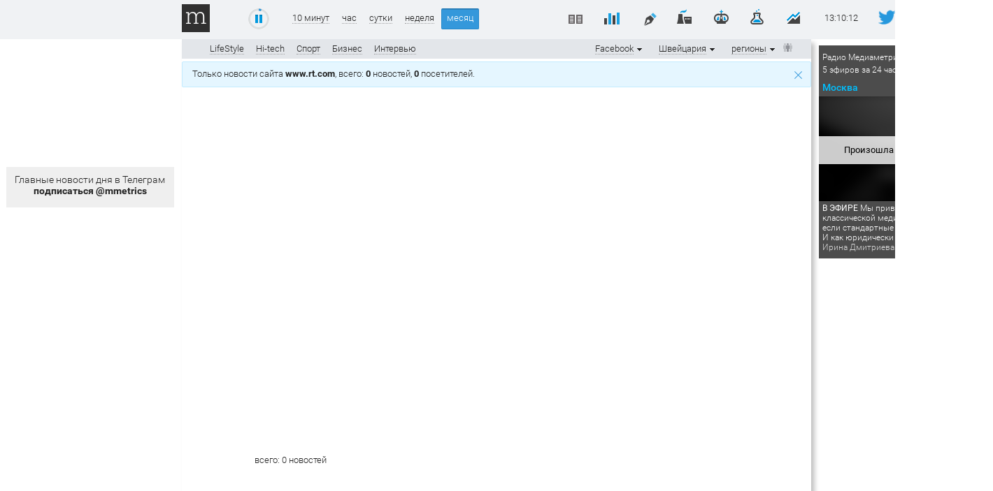

--- FILE ---
content_type: text/html; charset=windows-1251
request_url: https://vkvideo.ru/video_ext.php?oid=-69171694&id=456256399&hash=3297a09dbb45e86c&autoplay=1
body_size: 40489
content:
<!DOCTYPE html>
<html lang='ru' dir='ltr'>

<head>
<script type="text/javascript"   src="/js/loader_nav21613714933_0.js"></script>

<link rel="shortcut icon" href="/images/icons/favicons/fav_logo.ico?8" />

<meta http-equiv="content-type" content="text/html; charset=windows-1251" />
<meta http-equiv="X-UA-Compatible" content="IE=edge" />
<meta name="robots" content="noindex, nofollow" />


<title>ВКонтакте | Video Ext</title>

<noscript><meta http-equiv="refresh" content="0; URL=/badbrowser.php"></noscript>

<link type="text/css"  rel="stylesheet" href="https://st6-21.vkvideo.ru/css/al/fonts_cnt.c7a76efe.css" />
<link type="text/css"  rel="stylesheet" href="https://st6-21.vkvideo.ru/css/al/lite.af2ea385.css" />

<script type="text/javascript">
var vk = {
  ads_rotate_interval: 120000,
  al: parseInt('3') || 4,
  __domain: 'vkvideo.ru',
  intnat: true,
  lang: 0,
  rtl: parseInt('') || 0,
  version: 21613714933,
  loginscheme: 'https',
  loginDomain: 'https://login.vk.com/',
  apiConfigDomains: {
      loginDomain: 'login.vk.com',
      apiDomain: 'api.vkvideo.ru',
      connectDomain: 'id.vk.com',
  },
  ip_h: 'b4540b3dfa05811038',
  id: parseInt('0'),
  nodomain: '',
  pr_tpl: "<div class=\"pr %cls%\" id=\"%id%\"><div class=\"pr_bt\"><\/div><div class=\"pr_bt\"><\/div><div class=\"pr_bt\"><\/div><\/div>",
  audioInlinePlayerTpl: "<div class=\"audio_inline_player _audio_inline_player no_select\">\n  <div class=\"audio_inline_player_right\">\n    <div class=\"audio_inline_player_volume\"><\/div>\n  <\/div>\n  <div class=\"audio_inline_player_left\">\n    <div class=\"audio_inline_player_progress\"><\/div>\n  <\/div>\n<\/div>",
  widget: 1,
  wsTransport: 'https://stats.vk-portal.net',
  show_external_auth_box: 0,
  navPostfix: "",
  pe: {"devadmin_splash_screen_go_uploader":1,"beauty_wizard_spa":1,"video_dashboard_spa_rollout":1,"webinf_change_queue_analytics":1,"log_js_errors":1,"web_tracer":1,"audio_studio_ads_block_enabled":1,"stickers_edit_vmoji_box":1,"user_write_vkcom_cua_stats":1,"web_box_loader_refresh_coords_disabled_on_reused":1,"links_parsing_latin_domain_enabled":1,"show_tgb_block_after_page_loaded":1,"stop_send_posting_error":1,"games_pass_ref_to_wall_post":1,"mini_apps_vkwebappopenapp_fix_unmount_in_layer":1,"mini_apps_replace_cur_app_with_get_current_app":1,"mini_apps_hide_loading_app_with_splash_screen":1,"mini_apps_duplicate_recommend_modal":1,"vk_app_notifications_act_to_api":1,"mini_apps_redirect_after_delete_mini_app":1,"apps_do_install_act_to_api":1,"mini_apps_app_friends_tt_react_api":1,"mini_apps_send_session_uuid":1,"mini_apps_save_hash_on_language_change":1,"web_spa_redesign_disabled_page":1,"fix_eco_plate_navigation":1,"disable_push_equal_history_location":1,"clips_web_use_spa_modal":1,"multi_env_supported":1,"audio_nav_screens_web":1,"new_gifts_catalog":1,"mini_apps_ads_write_debug_stats":1,"mini_apps_check_allowed_scopes_no_validation":1,"avoid_multiple_init":1,"web_ls_restrict_posts_keys":1,"await_spa_module":1,"web_spa_for_kids_page":1,"movies_and_serials_redesign":1,"ads_legacy_routes":1,"claim_fz149":1,"web_spa_router_music_playlist":1,"web_spa_router_checkout_v2_mobx":1,"web_spa_router_docs":1,"games_catalog_spa_web_search":1,"games_catalog_spa_web_tag_page":1,"games_catalog_spa_web_all_tags_page":1,"smb_web_spa_services":1,"market_orders_web_mobx_enabled":1,"web_spa_router_settings_balance":1,"web_spa_router_settings_testers":1,"strike_system_web_interface_access":1,"people_global_search_mobx":1,"profile_web_spa_enabled":1,"vkm_reforged_community_in_vkcom":1,"market_dov_ozon_integration":1,"feed_section_navigation_fix":1,"feed_fix_empty_apply_options":1,"feed_adblock_flag_in_act":1,"fix_blocks_forcing_for_auto_test":1,"storybox_feed_link":1,"redesign_web_group_feature":1,"vkm_widget_attaches":1,"vkm_notifier_filter_undefined_ts":1,"hide_notifier_errors":1,"feed_wall_use_full_post_height_analytics_web":1,"feed_redesign2024_new_logic_for_video_autoplay_web":1,"clips_fix_autoplay_legacy":1,"posting_track_event_count":1,"fix_anonymous_reply":1,"inline_attaches_icons":1,"avatar_component_refactor_web":1,"awards":1,"log_web_cur_module_desync":1,"web_perf_core_vitals":1,"collect_ttlb":1,"web_collect_lcp_element_resource_metrics":1,"web_vitals_inp":1,"vk_resource_timing_stats":1,"web_photo_editor_hide_entrypoint":1,"web_fix_photoview_CON-38256":1,"photos_rotate_fix":1,"podcast_episode_favorites_service_mobx_web":1,"feed_fix_render_new_post":1,"profile_hide_country_field":1,"search_groups_confirm_disable_safe_search_web2":1,"video_added_videos_delete_rollout":1,"feed_post_video_layer_close_wkview_restore":1,"video_fix_url_swich_in_video_modal":1,"video_modal_author_link_bugfix":1,"short_video_export_modal":1,"modal_sharing_click_for_post_web":1,"mini_apps_share_enrich_web":1,"sentry_errors_fix":1,"stories_move_to_story_add_web":1,"stories_open_web_add_check_author":1,"stories_viewer_disable_spa_in_ads":1,"challenge_ajax_requests":1,"audio_search_suggestions_api_web":1,"support_text_check_disable_BO-10006":1,"client_dev_null_video_uploader_errors":1,"remove_list_link_suffix":1,"video_player_ref_domain_embed":1,"fix_frame_transport_xss":1,"log_changing_vk_env":1,"webinf_lost_staging_cookie_guard":1,"enable_feature_toggles":1,"web_wait_core_spa_legacy":1,"video_dashboard_my_content_update":1,"video_legacy_edit_modal_add_publish_button":1,"video_vboard_redesign_master_toggle":1,"video_import_scrollbar":1,"feed_spa_post_modal_singleton":1,"lazy_tq_init":1,"web_spa_new_modals":1,"feed_spa_layer_open_fix":1,"mini_apps_send_session_uuid_bridge_events":1,"mini_apps_bridge_stats_bridge_log_field":1,"navigation_timespent_analytics":1,"ads_add_cta_banners":1,"force_check_vkvideo_full_hostname_domains":1,"mini_apps_navgo_hash_fix":1,"mini_apps_navgo_hash_stats":1,"fix_jobs_link":1,"games_send_track_visitor_activity":1,"mini_apps_collect_sessions_from_sdk":1,"mini_apps_send_my_tracker_activity":1,"mini_apps_prevent_double_mount_event":1,"mini_apps_collect_performance_from_sdk":1,"mini_apps_performance_v2":1,"mini_apps_parse_webview_url_for_launch_ref":1,"apps_show_app_slides_sheet_no_extra_closes":1,"mini_apps_show_actions_fix":1,"mini_apps_performance_close_app_empty_event":1,"webinf_check_spa_legacy_nav_layer_w":1,"webinf_static_poll_loader_nav":1,"mini_apps_catalog_search_wiki_fix":1,"use_uv_player_on_vkvideo":1,"mini_apps_fix_double_init_bridge":1,"redesign_audio_player_tooltip_dislikes_web_enabled":1,"audio_recoms_onboarding_entry_points":1,"audio_special_project_web":1,"profile_unauth_prefetch_web_fix":1,"profile_fix_bad_execute_response":1,"mini_apps_sdk_together_several_modals":1,"test_folder_masks":1,"fav_dialog_with_yourself":1,"messenger_make_away_link_useful":1,"web_messenger_open_app_ref":1,"messages_new_empty_dialog_screen":1,"feed_viewport_dom_post":1,"send_user_info_stats":1,"unique_adblock_users":1,"users_wasm_support":1,"send_idle_tab_stats":1,"video_recom_tech_toast_fix":1,"extended_static_loading_errors":1,"loginvk_api_use_anonymous_token":1,"search_games_catalog_web":1,"im_clocks_fix":1,"messenger_mediascope_stats_collect":1,"microlandings_marketing_blocks":1,"web_stories_narratives_redesign":1,"owner_change_photo_publish_story_via_sdk_backward_exp":1,"update_private_snippets_by_queue":1,"feed_filter_photos_sizes_wide_enough":1,"reports_miniapp":1,"reports_silent-mode-miniapp":1,"clear_data_cache":1,"new_hashtags_parser":1,"video_video_new_uploading_flow_rollout":1,"web_stats_transport_story_view":1,"stories_fix_story_close_animation_web":1,"force_act_in_get_params":1,"mini_apps_profile_bridge_fix":1,"ads_easy_promote_goods_new_create_api":1,"ads_market_autopromotion_bookmarks_stats":1,"vk_video_dashboard_monetization":1,"article_comments_analytics":1,"marusia_web_music_stats":1,"profile_enable_album_tabs":1,"mini_apps_send_stat_arguments_bridge_events_sdk":1,"web_sw_server_routing":1,"web_vkapi_capture_async_stacktrace":1,"flush_async":1,"vkm_spa_migration":1,"market_items_edit_via_admin":1,"vkidexp_3795_delete_web_to_app_item_video":1,"profile_internal_block_access_feature":1,"account_verified_link":1,"stories_creator_collect_perf_metrics":1,"video_fix_wide_clips_resize":1,"mini_apps_send_stat_arguments_bridge_events":1,"ads_autopromotion_web_geo":1,"community_authors_onboarding":1,"force_send_user_info":1,"beauty_wizard_redesign":1,"mini_apps_global_search_mobx":1,"vkm_reforged_in_vkcom_for_classic_interface":1,"video_web_spa_new_modals":1,"web_preload_routes_on_hover":1,"global_variable_wrapper":1,"web_static_loading_initial_issues":1,"webinf_redirect_for_anonymous":1,"statshouse_logging_legacy_injector":1,"feed_open_audio_stats_for_react":1,"ads_mailru_html_supported":1,"web_motion_init":1,"marusia_send_start_session":1,"web_spa_choose_narratives_modal":1,"messages_enable_vk_web_app_custom_message_processing":1,"photo_stream_settings_empty_albums_placeholder_web":1,"feed_remove_dispatch_global_resize":1,"feed_photo_market_tags_in_grid":1,"feed_csrf_hash_support_web":1,"feed_redesign_ad_data_secondary":1,"feed_ads_cta_secondary_link_support_web":1,"feed_redesign_v3_photoview_scroll_fix":1,"feed_spa_fix_get_poll_code":1,"profile_owner_content_tabs_settings":1,"owner_content_tabs_active_tab_click_transition":1,"nft_tab_show_empty":1,"stickers.ugc":1,"vmoji.promo.avatar_suggestion.promo_counter":1,"static_updates_manager_in_sticker_picker":1,"sticker_picker_fast_select_pack":1,"stories_viewer_fix_lives_chat":1,"vboard_settings_no_playlists_placeholder":1,"cab_beta_launch_oct2025":1,"video_cab_rollout_oct2025":1,"video_dashboard_upload_auto_select_owner_fix":1,"feed_post_video_in_carousel_controls_events_block":1,"mini_apps_filter_method_params":1,"open_app_bridge_event_to_api":1,"add_to_menu_event_to_api":1,"mini_apps.web_app_get_friends_with_api":1,"mini_apps_get_friends_mvk":1,"mini_apps_track_event_extra_call":1,"web_stats_send_beacon":1,"send_user_info_on_localhost":1,"web_fix_lazy_loader_rerender":1,"search_mini_apps_catalog_enabled":1,"search_games_catalog_enabled":1,"search_clips_catalog_web_enabled":1,"stickers_layer_vmoji_button":1,"feed_attachment_onmedia_audios_list":1,"feed_photo_market_tags":1,"feed_photo_market_tags_link_wrapper":1,"feed_attachemnts_fix_aspect_ratio":1,"feed_redesign_2024_extract_links_from_promo_post_web":1,"feed_action_button_compact_style_fix":1,"web_spa_redesign_default_loading_error":1,"feed_account_info_service_refetch":1,"web_calls_community_straight_calls_disabled":1,"profile_age_mark":1,"ads_mover_max_price_setting":1,"clips_web_use_carousel_v2":1,"web2_story_box_enabled":1,"bugs_redesign_checklists_page":1,"donut_new_cancel_subscription_modals":1,"switch_all_album_photo_to_base_url":1,"fix_cyrillic_in_external_plain_urls":1,"feed_redesign_fix_mention":1,"feed_redesign_fix_hashtag_mention":1,"web_spa_loading_error":1,"vkui_account_fixit_10269":1,"web_show_stories_creator_button_with_failed_stories_list":1,"video_control_actions_for_editor_or_administrator_community":1,"storybox_handler_use_new_url_validator_func":1,"video_add_progress_link":1,"search_all_clip_card_redesign_web_enabled":1,"stickers.popup.vkcom":1,"feed_grid_photo_padding_fix":1,"statshouse_logging_spa_show_error_boundary":1,"posting_move_publish_date_button":1,"new_posting_remove_protocol_fix_enable":1,"top_search_mobx_use_optimistic_preload_simple":1,"stories_breaking_hidden_community_name_line":1,"video_client_appid":1,"search_global_titles_redesign":1,"bugs_clone_checklist_enabled":1,"bugs_checklist_comments":1,"bugs_checklist_user_run_limit":1,"bugs_checklist_honeypots":1,"bugs_create_report_from_checklist":1,"vmoji_web2_show_share_box":1,"feed_posting_action_button_switch_fix":1,"bugs_product_checklists_block":1,"stickers_catalog_open_non_purchasable":1,"web_preload_stories_viewer_in_spa_feed":1,"feed_post_text_persist_lines_count_on_hide":1,"mvk_unused_skins_delete":1,"reports_obscene-mode-miniapp":1,"feed_spa_scroll_to_index":1,"feed_fix_cirillic_ad_host_name":1,"feed_post_action_button_with_underline":1,"mvk_keep_client_tab_id":1,"mvk_navgo_xss_fix":1,"vkm_mvk_open_chat_link":1,"mvk_fix_static_manager_race_condition":1,"search_clips_service_web_enabled":1,"posting_audio_restriction_audio_private_setting":1,"video_clickable_analytics_popular_video_card":1,"feed_posting_post_preview_replace_emoji_enabled":1,"web_spa_router_cart":1,"mvk_spa_disable_outdated_layout":1,"feed_redesign_wrap_away_chip_links":1,"clips_grid_disabled_counters":1,"feed_fix_get_owner_console_error":1,"groups_get_members_invites_filter":1,"search_tooltips_redesign_enabled":1,"clips_enable_prefetch_recom":1,"vkm_im_prefetch":1,"profile_web_declarative_prefetch":1,"video_web_spa_layout_prefetch":1,"reports_zeus_object":1,"reports_content_geoblock":1,"zeus":1,"ft_async_fetch_archived_toggles":1,"dmca_other_statistics":1,"mass_claim_geo_walls":1,"fakefeed_remove_nostrike_button":1,"ft_forbid_toggle_update":1,"support_reading_new_version":1,"zeus_object_comment_fix":1,"audio_upload_full_screen_banner_images_through_go_uploader":1,"audio_upload_full_screen_banner_csv_through_go_uploader":1,"scumfeed_drugs_detector_bot_score":1,"spamfeed_unreliable_filter":1,"prepressed_content_rollback_button":1,"create_live_modal_layer":1,"new_stickers_catalog":1,"feed_replace_emoji_with_images":1,"stickers_bot_link":1,"stickers_money_transfer_suggestions":1,"registration_item_stat":1,"mini_apps_web_call_api_form_data":1,"feed_post_menu_stats":1,"unauthorized_media_layer_box":1,"landing_vkpay_form_prod_env":1,"vkui_account_common_verification_mark":1,"stickers_catalog_reload_after_buy":1,"market_hide_cart_for_ozon_item_enabled":1,"attachments_primary_mode_web_feature":1,"post_context_menu_web":1,"feed_wall_search_only_by_posts":1,"vkm_reforged_in_vkcom":1,"frontend.vkm_reforged_in_vkcom":1,"vkm_switch_off_old_notifier_longpoll":1,"video_disable_restriction_action_for_moderator":1,"video_community_cover_crop_fix":1,"video_fix_authors_loading":1,"new_sticker_picker":1,"rlottie":1,"stickers_keywords_idb_cache":1,"dynamic_import_new_sticker_picker_module":1,"new_stickers_modal":1,"adsedit_replace_stories_link_amp":1,"onboarding_skip_country":1,"market_categories_v2":1,"video_remove_video_add_acts":1,"video_vars_module_fix":1,"video_fix_restriction_click":1,"video_fix_chat_button_interactive_video":1,"video_add_group_album_preselect_playlists":1,"video_app_additional_resources_loading":1,"video_fix_ability_to_add_private_video_to_public_playlist":1,"video_fix_return_subscription_page_reload":1,"video_community_anonymous_buttons_bugfix":1,"video_fix_stuck_embeddeds_after_resize":1,"sentry_ce_not_defined_error_fix":1,"video_upload_fix_donut_xss":1,"video_fix_missing_analitycs_prop_horizontal_scroll_component":1,"feed_coowners_list_modal_subscribe_button":1,"bugs_redesign_bugreport_page":1,"big_stickers_in_messenger":1,"video_player_track_onestat_errors":1,"video_community_actions_on_create":1,"video_community_create_link_fix":1,"video_user_dashboard_links":1,"mini_apps_ads_banner_redesign_v3":1,"mini_apps_ads_interstitial_multi":1,"vkvideo_nav_stats":1,"video_hide_share_tabs":1,"mix_friends_followers":1,"video_seo_short_video_page_title":1,"video_show_set_module_web":1,"video_fix_left_menu_effector":1,"video_rename_header_author_account":1,"video_clips_deleted_clip":1,"content_reports_new_profile_form":1,"feed_user_rec_with_hide_block_web":1,"connect_web_to_app_action":1,"stickers_fix_keywords_cache":1,"feed_ad_posts_redesign":1,"add_pack_to_wishlist_vkcom":1,"support_faq_articles_web_csat_new_flow_BO-10051":1,"new_gift_modal_in_catalog_vkcom":1,"new_gift_modal_vkcom":1,"new_sticker_gift_modal_vkcom":1,"new_wishlist_toggle_endpoints_vkcom":1,"video_history_search_enabled_web":1,"video_deleted_video_error_while_processing_fix":1,"video_confirmation_modal_after_exiting_editor":1,"video_fragment_boundaries_input_fix":1,"hide_views_tvchannels":1,"gift_description_with_links_vkcom":1,"gift_modal_route_fix_vkcom":1,"tgb_ads_new_interval_default":1,"animated_gifts":1,"frontend.vkm_redirect_to_messenger_from_profile":1,"frontend.bff_globals":1,"frontend.use_reserve_stats_url":1,"frontend.videodashboard_change_hint_behavior":1,"frontend.video_embed_recom_track_code":1,"frontend.enable_embed_js_api_for_yandex":1,"frontend.use_logo_link_as_object":1,"frontend.video_player_install_promo_popup":1,"frontend.video_player_install_promo_banner":1,"frontend.video_embed_disable_internal_endscreen":1,"frontend.handle_client_error_if_embed_fails":1,"frontend.use_detailed_error_message_if_embed_fails":1,"frontend.log_client_error_if_embed_fails":1,"frontend.create_live_from_dashboard":1,"frontend.webcast_upload_module_init_fix":1,"frontend.web_legacy_games_cut_query_params":1,"frontend.mini_apps_sdk_my_tracker_integration":1,"frontend.fix_vkvideo_navigation_stats":1,"frontend.fix_vk_video_page":1,"frontend.vkcom_video_card_view_log":1,"frontend.mini_apps_ads_sticky_motion":1,"frontend.mini_apps_ads_inter_multi_motion":1,"frontend.mini_apps_anonymous_launch":1,"frontend.perfomance_stats_in_games":1,"frontend.mini_apps_vk_bridge_flood_control":1,"frontend.mini_apps_ads_tech_stats":1,"frontend.video_web_spa_layout":1,"frontend.web_spa_music_catalog_section_page":1,"frontend.groups_spa_monetization_cashout":1,"frontend.vkm_fastchats":1,"frontend.video_anon_auth_redirect_fix":1,"frontend.fix_redirect_in_video_editing_modal":1,"frontend.new_playlist_snackbar_opening_fix":1,"frontend.video_close_modal_for_unauthorized":1,"frontend.video_mvk_videopage_with_playlist":1,"frontend.prioritize_linked_to_playlist_marks_over_direct_url":1,"frontend.video_dashboard_settings_redesign":1,"frontend.video_ads_showcase_premium_ad_banner":1,"frontend.video_card_log_v2_legacy":1,"frontend.video_scroll_to_top_button":1,"frontend.catalog_sport_topshelf":1,"frontend.video_replace_video_authors_landing_url":1,"frontend.throw_on_playerv3_init":1,"frontend.resolve_screen_name_in_show_wiki":1,"frontend.games_use_fallback_trackcode_stats":1,"frontend.force_reload_enable_broadcast_transport":1,"frontend.audio_player_update_audio_tuple_fix":1,"frontend.spa_layout_video_first_chunk":1,"frontend.client_ext_counters":1,"frontend.passwordboxes":1,"frontend.login_url_remove_action":1,"frontend.page_loading_stats_by_screen":1,"frontend.post_date_views_floor_rounding_COM-28400":1,"frontend.video_upcoming_live_open_modal":1,"frontend.video_player_track_onestat_errors":1,"frontend.video_back_button_from_videoeditor_fix":1,"frontend.prevent_clip_creation_when_video_is_processing":1,"frontend.stories_unread_check":1,"frontend.video_web_spa_live_page_unreg":1,"frontend.live_flow_modals_layer":1,"frontend.video_breadcrumbs_channel_redirect_fix":1,"frontend.is_new_util_for_lockers":1,"frontend.video_uploader_snackbar_fix":1,"frontend.video_uploader_redirect_fix":1,"frontend.upload_redirects_snackbars_fix":1,"frontend.video_live_embed_time_fix":1,"frontend.feed_one_post_screen_fix":1,"frontend.fix_spa_web_feed_post_modal_reopen":1,"frontend.api_groups_join_disable_grouping":1,"frontend.mini_apps_fix_bookmakers_redirects":1,"frontend.video_web_spa_for_kids_page":1,"frontend.video_web_spa_movies_and_serials_page":1,"frontend.playlist_season_route":1,"frontend.video_web_spa_live_page":1,"frontend.video_cards_click_logs":1,"frontend.mini_apps_playmachine_modals_container_close_fix":1,"frontend.add_close_with_action_to_bridge_modals":1,"frontend.mini_apps_legacy_modal_outer_position_fix":1,"frontend.fixed_top_menu_link":1,"frontend.video_new_embed_share_modal":1,"frontend.video_live_share_embed_modal_fix":1,"frontend.market_item_create_crop":1,"frontend.community_primary_block_for_all":1,"frontend.profile_snowballs":1,"frontend.sport_bookmakers_ads_live":1,"frontend.use_old_ads_params_in_uv_player":1,"frontend.video_skip_titles_for_player_v3":1,"frontend.video_show_autoplaynext":1,"frontend.fix_uv_player_preview_title":1,"frontend.fix_uv_player_init_stats":1,"frontend.video_player_force_autoplay_next_if_not_set":1,"frontend.new_overlay_player_v3":1,"frontend.stories_viewer_spa_video_fix_pause":1,"frontend.hide_statistic_button_in_lk":1,"frontend.live_catalog_onboarding":1,"frontend.live_track_code":1,"frontend.hide_views_tvchannels":1,"frontend.video_card_add_only_to_personal_playlists":1,"frontend.is_enabled_uploading_loggers":1,"frontend.video_batching_publishing_after_deleting_fix":1,"frontend.video_fix_useless_encoding_endpoint_polling":1,"frontend.video_inline_legacy_height_bugfix":1,"frontend.webinf_new_close_layers":1,"frontend.video_dashboard_settings_exit_modal_without_changes":1,"frontend.is_spa_page_enabled":1,"frontend.performance_stats_core_plugin":1,"frontend.global_variable_wrapper_batch_idle_callback":1,"frontend.show_tabs_in_category_showcase":1,"frontend.feed_spa_old_cub_support":1,"frontend.video_comments_author_selector_rollout":1,"frontend.video_shared_state_for_group_service":1,"frontend.video_card_log_v2_spa":1,"frontend.vkm_set_max_retries_to_zero":1,"frontend.feed_audio_snippet":1,"frontend.vboard_reduce_numbers_in_metrics":1,"frontend.video_dashboard_settings_catalog_removal":1,"frontend.video_dashboard_videodashboardurlservice_removed":1,"frontend.video_dashboard_recursive_subsections":1,"frontend.video_dashboard_advanced_timeline":1,"frontend.video_dashboard_export_analytics":1,"frontend.performance_stats_core_plugin_statlogs":1,"frontend.playlist_thumb_in_video_uploader_fix":1,"frontend.video_redisign_thumb_chooser":1,"frontend.disable_open_video_editor_button_1sec":1,"frontend.video_uploader_video_save_as_draft_fix":1,"frontend.video_live_embed_logo_fix":1,"frontend.vk_host_plugin_domain_name_fix":1,"frontend.performance_stats_product_plugin":1,"frontend.measure_module_navigation_stats_mvk":1,"frontend.vk_web_app_add_to_community_success_modal_hidden_param":1,"frontend.third_level_domain_apps":1,"frontend.feed_users_recom_static_type":1,"frontend.video_fix_reset_links":1,"frontend.video_fix_import_button":1,"frontend.video_fix_adding_section_in_authors_settings":1,"frontend.vkm_spa_migration_vkcom_me":1,"frontend.web_spa_community_settings_channel_detele_button":1,"frontend.spa_api_drop_cache":1,"frontend.vkm_disable_wait_notifier_spa_me":1,"frontend.vkm_spa_migration_calls":1,"frontend.for_kids_and_movie_serials_load_sections_in_background":1,"frontend.use_menu_tab_urls_from_api":1,"frontend.log_games_catalog_for_unauth_in_web_mvk":1,"frontend.games_catalog_service_refactor":1,"frontend.dashboard_fix_summary_in_linecharts":1,"frontend.video_dashboard_watch_time_redesign":1,"frontend.disable_editing_while_bulk_editing":1,"frontend.video_group_album_infinite_loader":1,"frontend.fix_redirect_to_video_upload_page":1,"frontend.apps_spa_execute_disabled_for_launch":1,"frontend.disable_get_embedded_url_grouping":1,"frontend.web_spa_mini_apps_layer_anonym_available":1,"frontend.mini_apps_fix_location_service":1,"frontend.games_search_ad_ref":1,"frontend.feed_badges_legal_notice_icon_enabled":1,"frontend.vkm_spa_migration_create_context":1,"frontend.vkm_spa_migration_api":1,"frontend.vkm_spa_migration_marusia":1,"frontend.vkm_spa_migration_browser_notification":1,"frontend.vkm_spa_migration_idle":1,"frontend.vkm_spa_migration_audio_player":1,"frontend.vkm_spa_migration_notification":1,"frontend.vkm_spa_migration_sharing":1,"frontend.web_games_catalog_empty_featuring":1,"frontend.video_live_page_search":1,"frontend.video_card_logs_second_iteration_fixes":1,"frontend.web_stories_viewer_index_db":1,"frontend.interface-freeze-after-video-crop-in-safari-fix":1,"frontend.with_fixed_redirect_from_editor":1,"frontend.vboard_settings_general_view_fix_paddings":1,"frontend.video_dashboard_custom_snackbar":1,"frontend.sidebar_prevent_render_in_videodashboard":1,"frontend.video_catalog_kids_open_video_extended":1,"frontend.mini_apps_fix_double_setting_app_config":1,"frontend.fix_audio_block_player_dislike":1,"frontend.geo_banned_user_videos_access_fix":1,"frontend.feed_error_in_end_enabled":1,"frontend.web_left_menu_app_views":1,"frontend.video_fix_update_catalog_on_route_change":1,"frontend.video_catalog_show_all_section_id":1,"frontend.category_showcase_error_redirect":1,"frontend.category_showcase_use_backurl_from_catalog":1,"frontend.video_fix_category_showcase_go_back_url":1,"frontend.live_follow_sync":1,"frontend.live_chat_toggle":1,"frontend.preview_mode":1,"frontend.video_get_by_ids_spa_video_page":1,"frontend.playlist_videos_href_fix":1,"frontend.feed_posting_erid_drafts_fix":1,"frontend.dashboard_send_video_id_on_export":1,"frontend.sport_bookmakers_ads_rollout":1,"frontend.video_player_overlay_reactions":1,"frontend.video_fix_open_video_in_new_tab":1,"frontend.live_onboarding":1,"frontend.cabinet_fix_header_overflow":1,"frontend.feed_scroll_restoration_from_non_feed_page":1,"frontend.feed_freeze_items_ui":1,"frontend.vkconnect_profile_menu_ok_banner_enabled":1,"frontend.video_web_log_search_perf":1,"frontend.remove_use_vkhost_in_video_catalog":1,"frontend.video_dashboard_error_screen":1,"frontend.cabinet_remove_period_from_caldendar":1,"frontend.vboard_mobile_calendar":1,"frontend.new_clip_analytics_page_enabled":1,"frontend.datatestid_video_info_container":1,"frontend.video_users_get_prefetch_fields_change":1,"frontend.video_media_license_block":1,"frontend.mini_apps_sync_set_location_logic":1,"frontend.spa_bridge_handler_get_friends":1,"frontend.mini_apps_get_auth_token_modal_spa":1,"frontend.web_games_catalog_wide_card_aspect_ratio":1,"frontend.web_wall_comments_loading_fix":1,"frontend.wall_request_error_in_list_end":1,"frontend.motion_ext_logger":1,"frontend.fix_generating_url_link":1,"frontend.live_sdk_auth":1,"frontend.live_event_emitter":1,"frontend.video_live_legacy_moderation_buttons":1,"frontend.live_player_v2":1,"frontend.add_spa_prefetch_new_env_params":1,"frontend.spa_feed_ads_register_event":1,"frontend.clips_slots_moderation_buttons":1,"frontend.video_ads_widget_stats_params":1,"frontend.timecodes_new_regex":1,"frontend.vkvideo_transfer_replacers":1,"frontend.fix_jumping_onboarding":1,"frontend.mini_apps_redirect_for_games":1,"frontend.video_skip_titles_for_player_service":1,"frontend.video_fragment_controls_accessibility":1,"frontend.dashboard_drafts_scheduled_delete_alert_text":1,"frontend.hide_views_tvchannels_main":1,"frontend.stories_storybox_mvk":1,"frontend.add_common_for_legacy":1,"frontend.video_card_cache_loggin_fix":1,"frontend.live_player_overlay":1,"frontend.old_live_creation_flow":1,"frontend.vboard_responsive_last_video_widget":1,"frontend.mvk_flatten_tab_bar_history":1,"frontend.web_podcast_episode_cell_actions":1,"frontend.video_search_direct_url_fix":1,"frontend.spa_bridge_handler_open_app":1,"frontend.spa_bridge_handler_add_to_community":1,"frontend.spa_bridge_handler_open_pay_form":1,"frontend.spa_bridge_handler_close_app":1,"frontend.mini_apps_spa_handler_set_location":1,"frontend.spa_bridge_handler_recommend":1,"frontend.spa_bridge_handler_show_leader_board_box":1,"frontend.spa_bridge_handler_call_get_status":1,"frontend.spa_bridge_handler_call_start":1,"frontend.video_slots_moderation_buttons":1,"frontend.video_legacy_moderation_buttons":1,"frontend.dashboard_privacy_donut_levels":1,"frontend.video_dashboard_empty_table_selected_filters":1,"frontend.fixed_selected_videos_count_bulk_edit":1,"frontend.fix_cabinet_my_content_onboarding_shifting_on_scroll":1,"frontend.ban_users_from_comments":1,"frontend.fix_hyperlink_replacer":1,"frontend.audio_lyrics_modal":1,"frontend.video_catalog_kids_analytics_playlist":1,"frontend.feed_spa_primary_podcast":1,"frontend.dashboard_pwa_mobile_cell_nav_fix":1,"frontend.show_analytics_on_popular_video_click":1,"frontend.feed_fix_audio_attachments":1,"frontend.feed_force_autoplay":1,"frontend.dashboard_video_cell_new_actions":1,"frontend.videodashboard_bulk_add_to_playlist_popover":1,"frontend.wall_fix_prefetch":1,"frontend.hydrateroot_error_sats":1},
  ex: [],
  statsMeta: {"platform":"web2","st":false,"id":0,"time":1768914620,"hash":"QhYAckXUFYGGlSBh1OPzq0DtEV4yqwessSverL0X3lk","reloadVersion":42}
}
window.isMVK = false;window.cur = Object.assign(window.cur || {}, {"screen":"embed","module":"video","isVideoStandalone":true});window.vk = Object.assign(window.vk || {}, {"statsMeta":{"platform":"web2","st":false,"id":0,"time":1768914620,"hash":"QhYAckXUFYGGlSBh1OPzq0DtEV4yqwessSverL0X3lk","reloadVersion":42},"isVideoStandalone":true});

var StaticFiles = {
  'lite.js':{v:'110'},
  'lite.css':{v:'1'},'fonts_cnt.css':{v:'1'},'lang0_2.js': {v: 29481910},'dist/web/video_embed_error.isolated.53414f57.js':{v:''},'dist/web/chunks/common.9f85bf97.js':{v:''},'dist/web/video_ext.3eb2e49a.js':{v:''},'dist/web/chunks/vkcom-kit.14838838.css':{v:''},'dist/web/chunks/vkcom-kit.d088a9c6.js':{v:''},'dist/web/chunks/vkcom-kit-icons.03c8330a.js':{v:''},'dist/web/chunks/react.bd51212f.js':{v:''},'dist/web/chunks/vkui.c3ed39c0.js':{v:''},'dist/web/chunks/state-management.c8525527.js':{v:''},'dist/web/chunks/architecture-mobx.3609c41a.js':{v:''},'dist/web/chunks/audioplayer-lib.f7dedc76.css':{v:''},'dist/web/chunks/audioplayer-lib.cd80c9bf.js':{v:''},'dist/web/chunks/draggable.6aea934d.js':{v:''},'dist/web/chunks/common.evergreen.216e2e42.js':{v:''},'dist/web/chunks/f9303d0f.10e9745e.js':{v:''},'dist/web/chunks/d333fabf.50f7e726.js':{v:''},'dist/web/chunks/5b5bbc14.2c587bc9.js':{v:''},'dist/web/chunks/399d7403.e0060dd8.js':{v:''},'dist/web/chunks/455b97ad.48e01c9f.js':{v:''},'dist/web/chunks/d38b692c.d5b1cad2.js':{v:''},'dist/web/chunks/5aa85866.0eae1338.js':{v:''},'dist/web/chunks/7e582103.10dcb399.js':{v:''},'dist/web/chunks/b64c85a4.c7964be0.js':{v:''},'dist/web/chunks/b6ba6160.8d0e6921.js':{v:''},'dist/web/chunks/30dede1b.c2211f5d.js':{v:''},'dist/web/chunks/b2507b32.f8986424.js':{v:''},'dist/web/chunks/a175c702.0f9d3e3e.js':{v:''},'dist/web/chunks/9bf19c13.10df67dc.js':{v:''},'dist/web/chunks/c2d36f3b.b68b50b8.js':{v:''},'dist/web/chunks/cd08ff6a.b84d5ec6.js':{v:''},'dist/web/chunks/300c3d8f.76c682a7.js':{v:''},'dist/web/chunks/d93fa4c8.fed68d5f.js':{v:''},'dist/web/chunks/5823d742.0ecf5f97.js':{v:''},'dist/web/chunks/d727cd45.fe46df61.js':{v:''},'dist/web/chunks/b6770328.068ee281.js':{v:''},'dist/web/videoview.bc333cd2.css':{v:''},'dist/web/videoview.e1d7b356.js':{v:''},'dist/web/chunks/45624723.32095841.js':{v:''},'dist/web/ui_common.e7dde857.js':{v:''},'al/ui_common.47cdce79.css':{v:'84350c60'},'al/base.ce5ac853.css':{v:'b346c1e3'},'dist/api/widgets/performance_observers.54003fd5.js':{v:''}
}
</script>

<script type="text/javascript" src="/js/al/lite.js?110"></script>
<script type="text/javascript"  src="/js/lang0_2.js?29481910"></script><script type="text/javascript"   src="https://st6-21.vkvideo.ru/dist/api/widgets/polyfills.858a0d90.js"></script><script type="text/javascript"   src="https://st6-21.vkvideo.ru/dist/web/video_embed_error.isolated.53414f57.js"></script><script type="text/javascript"   src="https://st6-21.vkvideo.ru/dist/web/chunks/common.9f85bf97.js"></script><script type="text/javascript"   src="https://st6-21.vkvideo.ru/dist/web/video_ext.3eb2e49a.js"></script><link type="text/css"  rel="stylesheet" href="https://st6-21.vkvideo.ru/dist/web/chunks/vkcom-kit.14838838.css" /><script type="text/javascript"   src="https://st6-21.vkvideo.ru/dist/web/chunks/vkcom-kit.d088a9c6.js"></script><script type="text/javascript"   src="https://st6-21.vkvideo.ru/dist/web/chunks/vkcom-kit-icons.03c8330a.js"></script><script type="text/javascript"   src="https://st6-21.vkvideo.ru/dist/web/chunks/react.bd51212f.js"></script><script type="text/javascript"   src="https://st6-21.vkvideo.ru/dist/web/chunks/vkui.c3ed39c0.js"></script><script type="text/javascript"   src="https://st6-21.vkvideo.ru/dist/web/chunks/state-management.c8525527.js"></script><script type="text/javascript"   src="https://st6-21.vkvideo.ru/dist/web/chunks/architecture-mobx.3609c41a.js"></script><link type="text/css"  rel="stylesheet" href="https://st6-21.vkvideo.ru/dist/web/chunks/audioplayer-lib.f7dedc76.css" /><script type="text/javascript"   src="https://st6-21.vkvideo.ru/dist/web/chunks/audioplayer-lib.cd80c9bf.js"></script><script type="text/javascript"   src="https://st6-21.vkvideo.ru/dist/web/chunks/draggable.6aea934d.js"></script><script type="text/javascript"   src="https://st6-21.vkvideo.ru/dist/web/chunks/common.evergreen.216e2e42.js"></script><script type="text/javascript"   src="https://st6-21.vkvideo.ru/dist/web/chunks/f9303d0f.10e9745e.js"></script><script type="text/javascript"   src="https://st6-21.vkvideo.ru/dist/web/chunks/d333fabf.50f7e726.js"></script><script type="text/javascript"   src="https://st6-21.vkvideo.ru/dist/web/chunks/5b5bbc14.2c587bc9.js"></script><script type="text/javascript"   src="https://st6-21.vkvideo.ru/dist/web/chunks/399d7403.e0060dd8.js"></script><script type="text/javascript"   src="https://st6-21.vkvideo.ru/dist/web/chunks/455b97ad.48e01c9f.js"></script><script type="text/javascript"   src="https://st6-21.vkvideo.ru/dist/web/chunks/d38b692c.d5b1cad2.js"></script><script type="text/javascript"   src="https://st6-21.vkvideo.ru/dist/web/chunks/5aa85866.0eae1338.js"></script><script type="text/javascript"   src="https://st6-21.vkvideo.ru/dist/web/chunks/7e582103.10dcb399.js"></script><script type="text/javascript"   src="https://st6-21.vkvideo.ru/dist/web/chunks/b64c85a4.c7964be0.js"></script><script type="text/javascript"   src="https://st6-21.vkvideo.ru/dist/web/chunks/b6ba6160.8d0e6921.js"></script><script type="text/javascript"   src="https://st6-21.vkvideo.ru/dist/web/chunks/30dede1b.c2211f5d.js"></script><script type="text/javascript"   src="https://st6-21.vkvideo.ru/dist/web/chunks/b2507b32.f8986424.js"></script><script type="text/javascript"   src="https://st6-21.vkvideo.ru/dist/web/chunks/a175c702.0f9d3e3e.js"></script><script type="text/javascript"   src="https://st6-21.vkvideo.ru/dist/web/chunks/9bf19c13.10df67dc.js"></script><script type="text/javascript"   src="https://st6-21.vkvideo.ru/dist/web/chunks/c2d36f3b.b68b50b8.js"></script><script type="text/javascript"   src="https://st6-21.vkvideo.ru/dist/web/chunks/cd08ff6a.b84d5ec6.js"></script><script type="text/javascript"   src="https://st6-21.vkvideo.ru/dist/web/chunks/300c3d8f.76c682a7.js"></script><script type="text/javascript"   src="https://st6-21.vkvideo.ru/dist/web/chunks/d93fa4c8.fed68d5f.js"></script><script type="text/javascript"   src="https://st6-21.vkvideo.ru/dist/web/chunks/5823d742.0ecf5f97.js"></script><script type="text/javascript"   src="https://st6-21.vkvideo.ru/dist/web/chunks/d727cd45.fe46df61.js"></script><script type="text/javascript"   src="https://st6-21.vkvideo.ru/dist/web/chunks/b6770328.068ee281.js"></script><link type="text/css"  rel="stylesheet" href="https://st6-21.vkvideo.ru/dist/web/videoview.bc333cd2.css" /><script type="text/javascript"   src="https://st6-21.vkvideo.ru/dist/web/videoview.e1d7b356.js"></script><script type="text/javascript"   src="https://st6-21.vkvideo.ru/dist/web/chunks/45624723.32095841.js"></script><script type="text/javascript"   src="https://st6-21.vkvideo.ru/dist/web/ui_common.e7dde857.js"></script><link type="text/css"  rel="stylesheet" href="https://st6-21.vkvideo.ru/css/al/ui_common.47cdce79.css" /><link type="text/css"  rel="stylesheet" href="https://st6-21.vkvideo.ru/css/al/base.ce5ac853.css" /><script type="text/javascript"   src="https://st6-21.vkvideo.ru/dist/api/widgets/performance_observers.54003fd5.js"></script><base target="_blank"/>

</head>

<body style="background: #000; height: 100%;" class="is_rtl VK1  widget_body nofixed no_auth">
  <div id="system_msg" class="fixed"></div>
  <div id="utils"></div>
  <div id="box_layer_bg" class="fixed"></div><div id="box_layer_wrap" class="scroll_fix_wrap fixed"><div id="box_layer"><div id="box_loader"><div class="pr pr_baw pr_medium" id="box_loader_pr"><div class="pr_bt"></div><div class="pr_bt"></div><div class="pr_bt"></div></div><div class="back"></div></div></div></div>

  <div id="stl_left"></div><div id="stl_side"></div>

  <a id="widget_focus_link" href="javascript: return;"></a>
  <script type="text/javascript">domStarted();</script>

  <div id="page_wrap"><div id='video_box_wrap-69171694_456256399' class='video_box_wrap'> <div class='video_box_msg'> <div class='video_box_msg_background' style='background-image:url(https://i.mycdn.me/getVideoPreview?id=10933937506912&idx=0&type=39&tkn=TVA1tKG5wowoO0L4pB4esxxERJY&fn=vid_x);'></div> <div class='video_box_msg_text'>Произошла ошибка</div> </div> </div></div>
  <div class="progress" id="global_prg"></div>

  <script type="text/javascript">
    
    if (window.devicePixelRatio >= 2) {
      document.body.className += ' is_2x';
    }
    domReady();
    
 addLangKeys({"global_emoji_cat_recent":"Часто используемые","global_emoji_cat_1":"Эмоции","global_emoji_cat_2":"Животные и растения","global_emoji_cat_3":"Жесты и люди","global_emoji_cat_4":"Еда и напитки","global_emoji_cat_5":"Спорт и активности","global_emoji_cat_6":"Путешествия и транспорт","global_emoji_cat_7":"Предметы","global_emoji_cat_8":"Символы","global_emoji_cat_9":"Флаги"}, true);
 addLangKeys({"text_N_symbols_remain":["","Остался %s знак","Осталось %s знака","Осталось %s знаков"],"text_exceeds_symbol_limit":["","Допустимое количество символов превышено на %s знак","Допустимое количество символов превышено на %s знака","Допустимое количество символов превышено на %s знаков"],"votes_flex":["","голос","голоса","голосов"],"global_money_amount_rub":["","%s рубль","%s рубля","%s рублей"],"global_error":"Ошибка","global_to_top":"Наверх","global_back":"Назад","global_close":"Закрыть","box_close":"Закрыть","global_box_title_back":"Назад","vkconnect_refresh_captcha":"Обновить","global_captcha_input_here":"Введите код","captcha_enter_code":"Введите код с картинки","captcha_send":"Отправить","captcha_cancel":"Отмена","vkconnect_refresh_captcha_via":"Обновить через {time}","global_recaptcha_title":"Подтверждение действия","months_of":{"1":"января","2":"февраля","3":"марта","4":"апреля","5":"мая","6":"июня","7":"июля","8":"августа","9":"сентября","10":"октября","11":"ноября","12":"декабря"},"global_date":["","{day} {month} {year}","вчера","сегодня","завтра"],"global_short_date":["","{day} {month}","вчера","сегодня","завтра"],"global_just_now":"только что","global_word_mins_ago":["","минуту назад","две минуты назад","три минуты назад","4 минуты назад","5 минут назад"],"global_mins_ago":["","%s минуту назад","%s минуты назад","%s минут назад"],"global_word_hours_ago":["","час назад","два часа назад","три часа назад","четыре часа назад","пять часов назад"],"global_hours_ago":["","%s час назад","%s часа назад","%s часов назад"],"months_sm_of":{"1":"янв","2":"фев","3":"мар","4":"апр","5":"мая","6":"июн","7":"июл","8":"авг","9":"сен","10":"окт","11":"ноя","12":"дек"},"global_short_date_time":["","{day} {month} в {hour}:{minute}","вчера в {hour}:{minute}","сегодня в {hour}:{minute}","завтра в {hour}:{minute}"],"global_error_occured":"Произошла ошибка","payments_money_transfer_new_card":"Новая карта","votes_transfer_start_typing_recipient":"Начните вводить имя друга","votes_transfer_choose_recipients":"Выберите получателя","payments_cards_redirect":"Перенаправление на платёжный шлюз.<br>Пожалуйста, подождите...","payments_payment_cancelled":"Процесс оплаты был отменён.","payments_money_request_error_no_accept_card":"Пожалуйста, укажите карту для автоматического зачисления переводов.","payments_money_request_error_min_chunk_amount_currency":"Минимальная рекомендуемая сумма — {min_amount}","payments_money_request_error_max_chunk_amount_currency":"Максимальная рекомендуемая сумма — {max_amount}","payments_money_request_error_chunk_amount_too_big":"Рекомендуемая сумма не может быть больше общей суммы запроса.","payments_landing_cancelled":"{tag_span}К сожалению, ваш платёж не был принят.{\/tag_span}<br>Пожалуйста, обратитесь в {link}Поддержку{\/link}.","payments_waiting_transfer_complete":"Ожидаем подтверждения перевода","payments_remember_card_btn":"Да, получать на эту карту","payments_dont_remember_card_btn":"Нет","payments_vkpay_low_balance_title":"Недостаточно средств","payments_vkpay_low_balance_text":"Пополните баланс без комиссии.","payments_vkpay_topup_button":"Пополнить","payments_money_transfer_amount_limits":"Минимальная сумма — {min_amount}","payments_money_transfer_error_min_amount_currency":"Минимальная сумма перевода — {min_amount}","payments_money_transfer_error_max_amount_currency":"Максимальная сумма перевода — {max_amount}","payments_money_transfer_low_balance":"Недостаточно средств","payments_money_transfer_will_be_requested":"Будет запрошено: {amount}","payments_money_transfer_about_title":"Условия","payments_money_link_btn_feature_text":"Поделитесь ссылкой или QR-кодом ВКонтакте или за его пределами, чтобы начать сбор денег","payments_money_link_tab_feature_text":"Ссылки и QR-код для сбора денег находятся здесь","payments_transfer_without_fee":"Без комиссии","payments_money_transfer_btn":"Отправить деньги","payments_transfer_method_without_fee_for_mastercard":"Без комиссии с Mastercard для переводов от 300 руб.","payments_money_transfer_commission_undefined":"Комиссия зависит от платёжной системы карты","box_send":"Отправить","reports_thanks_for_report":"Спасибо, ваша жалоба принята.","global_cancel":"Отмена","audio_claimed_geo":"Аудиозапись {audio} недоступна для прослушивания в вашем регионе.","audio_claim_warning_title":"Спорная аудиозапись","audio_site_rules_violation_warning":"Аудиозапись {audio} была изъята из публичного доступа в связи с нарушением правил сайта.","audio_site_rules_violation_header":"Запрещённая аудиозапись","audio_claimed_replacement_available":"Аудиозапись была заблокирована по требованию правообладателя. Вы можете заменить её на оригинальную аудиозапись правообладателя <b>{original}<\/b>.","global_audio_only_with_subscription_title":"Аудиозапись доступна с подпиской","global_audio_only_with_subscription_text":"Так решил музыкант или его представитель. Купите подписку и получите доступ к расширенному каталогу музыки.","global_audio_only_with_subscription_btn":"Узнать больше","audio_claim_warning":"Аудиозапись {audio} была изъята из публичного доступа в связи с обращением правообладателя.","audio_claim_objection":"заполнив специальную форму","audio_claim_delete":"удалить аудиозапись","audio_replace_with_original":"Заменить","audio_claim_delete_capital":"Удалить аудиозапись","global_delete":"Удалить","stories_mask_sent":"Маска отправлена на телефон","global_box_error_title":"Ошибка","global_unknown_error":"Неизвестная ошибка","blank_too_many_recent_actions":"Действие временно невозможно, поскольку вы совершили слишком много однотипных действий за последнее время.","mail_too_many_recipients":"Сообщение не может быть отправлено, так как вы разослали слишком много сообщений за последнее время.","photos_comments_restricted":"Возможность комментирования этой фотографии ограничена.","security_error":"Ошибка доступа","wall_edit_error":"Нельзя редактировать","global_user_is_online_mobile":"онлайн с телефона","global_user_is_online":"онлайн","global_word_secs_ago":["","только что","две секунды назад","три секунды назад","четыре секунды назад","пять секунд назад"],"global_secs_ago":["","%s секунду назад","%s секунды назад","%s секунд назад"],"wall_post_mins_ago":["","%s мин","%s мин","%s мин"],"wall_post_hours_ago":["","%s ч","%s ч","%s ч"],"global_yes":"Да","global_friends":"Друзья","global_communities":"Сообщества","global_apps":"Приложения","global_chats":"Диалоги","head_search_results":"Результаты поиска","global_news_search_results":"Результаты поиска в новостях","global_show_all_results":"Показать все результаты","settings_addrbox_title":"Красивый адрес для вашей страницы","settings_addrbox_hint":"В названии можно использовать латинские буквы, цифры и знак &quot;_&quot;","mail_money_transfer_cancel_confirm":"Вы действительно хотите отменить денежный перевод?","mail_money_transfer_cancel_btn":"Отменить перевод","news_fb_money_transfer_decline_confirm":"Вы действительно хотите отклонить денежный перевод?","news_fb_money_transfer_decline_btn":"Отклонить","global_action_confirmation":"Подтверждение действия","mail_money_transfer_decline_confirm":"Вы действительно хотите отклонить денежный перевод?","mail_money_transfer_decline_btn":"Отклонить","video_postponed_publication":"Отложенная публикация","video_added_less_than_a_minute_ago":"Меньше минуты назад","video_word_mins_ago":["","минуту назад","две минуты назад","три минуты назад","4 минуты назад","5 минут назад"],"video_mins_ago":["","%s минуту назад","%s минуты назад","%s минут назад"],"video_word_hours_ago":["","час назад","два часа назад","три часа назад","четыре часа назад","пять часов назад"],"video_hours_ago":["","%s час назад","%s часа назад","%s часов назад"],"video_word_days_ago":["","день назад","два дня назад","три дня назад","четыре дня назад","пять дней назад"],"video_days_ago":["","%s день назад","%s дня назад","%s дней назад"],"video_word_months_ago":["","месяц назад","два месяца назад","три месяца назад","четыре месяца назад","пять месяцев назад"],"video_months_ago":["","%s месяц назад","%s месяца назад","%s месяцев назад"],"video_word_years_ago":["","год назад","два года назад","три года назад","четыре года назад","пять лет назад"],"video_years_ago":["","%s год назад","%s года назад","%s лет назад"],"video_album_updated_time":"Обновлено {updated_time_ago}","video_postponed_publication_date":["","{num_day} {month} в {num_hour}:{minute}","{num_day} {month} в {num_hour}:{minute}","Сегодня в {num_hour}:{minute}","Завтра в {num_hour}:{minute}"],"video_postponed_publication_full_date":["","{num_day} {month} {year} в {num_hour}:{minute}","{num_day} {month} {year} в {num_hour}:{minute}","Сегодня в {num_hour}:{minute}","Завтра в {num_hour}:{minute}"],"video_N_views_list":["","%s просмотр","%s просмотра","%s просмотров"],"global_video_soon":"Скоро","video_interactive_label":"Интерактив","video_feature_relation_text":" feat. ","video_N_views_thousand":" тыс просмотров","video_N_views_million":" млн просмотров","video_N_group_members_count":["","%s подписчик","%s подписчика","%s подписчиков"],"video_N_subscribers_thousand":" тыс подписчиков","video_N_subscribers_million":" млн подписчиков","video_n_friends_count":["","%s друг","%s друга","%s друзей"],"video_n_friends_thousand":" тыс друзей","video_n_friends_million":" млн друзей","video_N_thousand":" тыс","video_N_million":" млн","video_showcase_N_viewers":["","%s просмотр","%s просмотра","%s просмотров"],"video_video_videos_counter":["","%s видео","%s видео","%s видео"],"global_short_years_fixed":["","%s г","%s г","%s лет"],"global_short_months":"%s мес","global_short_weeks":"%s н","global_short_days":"%s д","global_short_hours":"%s ч","global_short_minutes":"%s мин","global_short_seconds":"%s с","audio_legal_notice_line_foreign_agent":"Материал создан при участии иноагента","global_audio_ad":"Реклама","stories_viewer_list_error":"Не удалось загрузить истории","stories_viewer_media_error":"Не удалось загрузить историю","stories_viewer_video_error":"Ошибка загрузки видео в истории","stories_viewer_vk_video_error":"Ошибка загрузки видео в истории","stories_viewer_mark_seen_error":"Не удалось сделать историю просмотренной","stories_viewer_preload_error":"Ошибка предзагрузки контента","stories_viewer_follow_error":"Не удалось подписаться","stories_viewer_unfollow_error":"Не удалось отписаться","stories_viewer_mark_not_interested_error":"Не удалось пометить историю неинтересной","stories_viewer_fail_hide_reply":"Не удалось скрыть ответную историю","stories_viewer_audio_track_add_error":"Ошибка добавления трека","stories_viewer_audio_track_delete_error":"Ошибка удаления трека","stories_follow_playlist_error":"Ошибка добавления","stories_unfollow_playlist_error":"Ошибка удаления","stories_viewer_fail_delete_question":"Не удалось удалить мнение","stories_viewer_fail_ban_question_author":"Не удалось заблокировать пользователя","stories_viewer_fail_unban_question_author":"Не удалось разблокировать пользователя","stories_viewer_set_discover_visibility_error":"Ошибка скрытия раздела «Интересное»","stories_viewer_data_parse":"Не удалось найти историю","stories_viewer_story_is_expired":"Историю можно было посмотреть в течение 24 часов после публикации","stories_viewer_story_is_deleted":"История удалена","stories_viewer_story_is_private":"Автор скрыл историю","stories_viewer_story_is_reply_hide":"Ответ на историю скрыт","video_playlist_card_seasons_count_text":["","%s сезон","%s сезона","%s сезонов"],"video_live_start_tomorrow_badge":["","{day} {month}, {hour}:{minute}","","{hour}:{minute}","Завтра, {hour}:{minute}"],"vkconnect_logout_save_user_dialog_title":"Выход","vkconnect_logout_save_user_dialog_description_text":"Отключите, если вошли в аккаунт VK ID не на своём устройстве","vkconnect_logout_save_user_dialog_description_title":"Сохранить данные для быстрого входа","global_head_logout":"Выйти","global_spa_error_page_header":"Что-то пошло не так","global_spa_error_page_reload_button":"Обновить","global_spa_error_page_placeholder":"Попробуйте обновить страницу","audio_music_playlist_crash_placeholder_header":"Не загрузился плейлист","audio_music_playlist_crash_placeholder_description":"Пока не получится послушать музыку, попробуйте позже","global_long_weeks":"%s нед","global_update_photo_error_unknown":"Произошла непредвиденная ошибка. Пожалуйста, обновите страницу и попробуйте ещё раз, сейчас или позже.","global_update_photo_error_upload":"Не удалось загрузить фотографию на сервер. Попробуйте использовать фотографию меньшего размера.","global_update_photo_error_extended_extension":"Этот формат файлов не поддерживается. Загружайте изображения в формате JPG, GIF, PNG, WEBP или HEIC\/HEIF.","global_update_photo_error_too_small":"Фотография должна иметь размер не менее {width} точек в ширину и не менее {height} точек в высоту.","global_update_photo_error_too_big":"Фотография должна иметь размер не больше {width} точек в ширину и не больше {height} точек в высоту.","global_update_photo_error_too_wide":"Нельзя использовать фотографии, у которых одна из сторон в несколько раз превышает другую.","video_live_start_unsubscribe_button_text":"Уведомим о старте","video_live_start_subscribe_button_text":"Напомнить о старте","video_live_start_subscribe_button_snackbar_text":"Уведомление придёт сюда и на мобильное устройство, где выполнен вход в приложение","video_live_start_unsubscribe_button_snackbar_text":"Вы отписались от уведомления о старте трансляции","audio_alert_cancel_label_default":"Отмена ","audio_alert_confirm_label_default":"Подтвердить ","audio_set_next_audio":"Воспроизвести следующей","audio_copy_audio_link":"Скопировать ссылку","audio_podcast_open_episode":"Открыть эпизод","audio_share_audio":"Поделиться","audio_action_dislike":"Не нравится","audio_open_album":"Открыть альбом","audio_action_sub_sheet_additional_loading":"Загрузка... ","audio_add_to_new_pl":"Новый плейлист","audio_row_show_all_playlists":"Показать все...","audio_add_to_playlist":"Добавить в плейлист","audio_add_to_audio":"Добавить в мою музыку","global_delete_audio":"Удалить аудиозапись","audio_restriction_title_claim":"Аудиозапись недоступна. Так решил музыкант или его представитель.","audio_error_deleted_playlist_box":"Плейлист недоступен\/Такого плейлиста не существует или он был удалён автором.","audio_playlist_btn_added":"Добавлено","audio_playlist_btn_add":"Добавить","audio_playlist_link_copied":"Ссылка скопирована в буфер обмена","Save":"Сохранить","global_add_media":"Прикрепить","global_audio_replace":"Заменить","audio_save_recommendation_audio_block_as_playlist_success_notification_title":"Плейлист был добавлен в вашу музыку","audio_save_recommendation_audio_block_as_playlist_success_notification_text":"Теперь он находится в разделе с добавленными плейлистами и треками","global_audio_play":"Воспроизвести","global_audio_pause":"Приостановить","audio_error_loading":"При загрузке аудиозаписи произошла ошибка. Попробуйте обновить страницу.","audio_delete_from_current":"Удалить из текущего плейлиста","audio_dont_show":"Больше не показывать","audio_remove_from_list":"Удалить из прослушанных","audio_podcast_delete_episode":"Удалить эпизод","audio_restore_audio":"Восстановить аудиозапись","global_media_selector_more":"Ещё","audio_podcast_restore_episode":"Восстановить эпизод","audio_add_to_group":"Добавить в аудиозаписи сообщества","audio_podcast_edit_episode":"Редактировать эпизод","audio_edit_audio":"Редактировать аудиозапись","audio_show_recommendations":"Показать похожие","audio_podcast_listen_later":"Послушать позже","audio_show_lyrics":"Показать текст","audio_longtap_tooltip_text":"Послушать сниппет","global_save":"Сохранить","audio_album_part":"Часть {part}","audio_success_msg_multiple":"Все аудиозаписи успешно загружены.","audio_success_msg":"Аудиозапись успешно загружена.","audio_uploading_over":"Загрузка завершена","audio_loading_error":"Возникла ошибка, код ошибки: {code}","audio_playlist_recoms_was_hidden":"Плейлист был скрыт из рекомендаций","audio_playlist_recoms_show":"Показывать в рекомендациях","audio_playlist_recoms_was_showed":"Плейлист был возвращен в рекомендации","audio_playlist_recoms_hide":"Скрыть из рекомендаций","audio_following_artist_button":"Вы подписаны","audio_follow_artist_success_notification_text":"Новые релизы музыканта будут появляться в разделе музыкальных обновлений.","audio_follow_artist_success_notification_title":"Вы подписались на музыканта","audio_follow_artist_button":"Подписаться","audio_track_has_no_lyrics_yet":"У этого трека пока нет текста","audio_lyrics_ads":"Реклама","audio_lyrics_error_btn_retry":"Повторить","audio_lyrics_error":"Что-то пошло не так. Попробуйте ещё раз или включите другой трек.","global_audio_prev":"Предыдущая аудиозапись","global_audio_next":"Следующая аудиозапись","audio_shuffle":"Перемешать и воспроизвести","audio_repeat_tooltip":"Повторять","audio_playback_rate":"Скорость воспроизведения","audio_player_block_remove_from_group_hint":"Удалить","audio_player_block_add_to_group_hint":"Добавить","audio_player_block_remove_from_my_music_hint":"Удалить из моей музыки","audio_player_block_add_to_my_music_hint":"Добавить в мою музыку","global_audio_ad_more":"Подробнее","audio_player_block_playback_progress_time_aria_label":"Изменить режим времени воспроизведения","audio_player_block_podcast_remove_from_favorites_hint":"Удалить из закладок","audio_player_block_podcast_add_to_favorites_hint":"Добавить в закладки","audio_share":"Поделиться","audio_player_block_broadcast_tooltip_title":"Транслировать аудиозаписи:","audio_player_block_broadcast_tooltip_user_page_checkbox":"На мою страницу","audio_player_block_broadcast_tooltip_clubs_container_title":"Транслировать в сообщество","audio_player_block_volume_slider_mute_button_aria_label":"Выключить звук","global_audio_ads_off":"Отключить","global_open_page_error":"Не удалось загрузить страницу. Попробуйте позже","global_reload_app_modal_title":"Обновление сайта","global_reload_app_modal_content":"Сайт был обновлён. Перезагрузите страницу, чтобы всё работало корректно.","global_reload_app_modal_action":"Перезагрузить","global_charged_zone_title":"Предупреждение","global_charged_zone_continue":"Продолжить","market_checkout_create_order_error_empty_cart":"Корзина пуста","market_checkout_create_order_error_min_price":"Стоимость товаров в корзине меньше минимальной суммы заказа","market_checkout_create_order_error_required_field":"Заполнены не все обязательные поля","market_checkout_create_order_error_item_out_of_stock":"Товара уже нет в наличии","market_checkout_create_order_error":"Не удалось создать заказ","video_feed_player_clip_deleted":"Клип удалён","video_clip_restriction_user_access":"Автор ограничил доступ к клипу","video_feed_player_clip_more":"Больше в VK Клипах","video_feed_player_clip_repeat":"Смотреть ещё раз","video_clip_sound_restriction_error":"Звук клипа отключён, так как музыка в нем недоступна","video_clips_banner_close_btn":"Понятно","video_clips_views_count":["","просмотр","просмотра","просмотров"],"video_clips_likes_count":["","оценка","оценки","оценок"],"mobile_video_clips_unauthorized_comment_title":"Войдите, чтобы оставить комментарий","mobile_video_clips_unauthorized_comment_subheader":"Участвуйте в обсуждениях и делитесь впечатлениями","mobile_video_clips_unauthorized_dislike_title":"Войдите и оценивайте клипы","mobile_video_clips_unauthorized_dislike_subheader":"Это поможет настроить вашу ленту рекомендаций","mobile_video_clips_unauthorized_like_title":"Войдите и оценивайте клипы","mobile_video_clips_unauthorized_like_subheader":"Так проще всего поблагодарить автора","mobile_video_clips_unauthorized_share_title":"Войдите, чтобы поделиться","mobile_video_clips_unauthorized_share_subheader":"Обсуждайте интересные клипы с друзьями","mobile_video_clips_unauthorized_create_title":"Войдите, чтобы создавать клипы","mobile_video_clips_unauthorized_create_subheader":"Снимайте короткие видео и становитесь популярнее в VK Клипах","mobile_video_clips_unauthorized_button":"Открыть в приложении","mobile_video_clips_unauthorized_login":"Войти","mobile_video_clips_unauthorized_or":" или ","mobile_video_clips_unauthorized_join":"зарегистрироваться","login_register":"Зарегистрироваться","mobile_video_clips_unauthorized_subscribe_title":"Войдите, чтобы подписаться","mobile_video_clips_unauthorized_subscribe_subheader":"Вы сможете следить за обновлениями автора, ставить клипам лайки и оставлять комментарии","index_sel_bday":"День","index_error_bad_phone":"Некорректный номер телефона","vkconnect_auth_empty_login":"Не указаны телефон или почта","vkconnect_auth_security_error_title":"Произошла ошибка","vkconnect_auth_security_error_text":"Попробуйте перезагрузить страницу и повторить попытку ","vkconnect_auth_save_user_tooltip_header":"Сохранить вход","vkconnect_auth_save_user_tooltip_body":"Выберите, чтобы сохранить данные аккаунта для быстрого входа на этом устройстве","vkconnect_vkcom_auth_save_user":"Сохранить вход","left_enter":"Войти","reg0_reg_button":"Создать аккаунт","vkconnect_auth_or_with":"или с помощью","vkconnect_auth_qr_code":"QR-код","vkconnect_auth_phone_tab":"Телефон","vkconnect_auth_email_tab":"Почта","vkconnect_auth_label_email_or_login":"Почта или логин","vkconnect_auth_phone_mask_country_bq":"Карибские Нидерланды","vkconnect_auth_phone_mask_country_ci":"Кот-д’Ивуар","vkconnect_auth_phone_mask_country_gf":"Французская Гвиана","vkconnect_auth_phone_mask_country_gp":"Гваделупа","vkconnect_auth_phone_mask_country_nc":"Новая Каледония","vkconnect_auth_phone_mask_country_re":"Реюньон","vkconnect_auth_phone_mask_country_td":"Чад","vkconnect_auth_phone_mask_country_tl":"Восточный Тимор","vkconnect_auth_phone_mask_country_af":"Афганистан","vkconnect_auth_phone_mask_country_al":"Албания","vkconnect_auth_phone_mask_country_dz":"Алжир","vkconnect_auth_phone_mask_country_ad":"Андорра","vkconnect_auth_phone_mask_country_ao":"Ангола","vkconnect_auth_phone_mask_country_ag":"Антигуа и Барбуда","vkconnect_auth_phone_mask_country_ar":"Аргентина","vkconnect_auth_phone_mask_country_am":"Армения","vkconnect_auth_phone_mask_country_aw":"Аруба","vkconnect_auth_phone_mask_country_au":"Австралия","vkconnect_auth_phone_mask_country_at":"Австрия","vkconnect_auth_phone_mask_country_az":"Азербайджан","vkconnect_auth_phone_mask_country_bs":"Багамы","vkconnect_auth_phone_mask_country_bh":"Бахрейн","vkconnect_auth_phone_mask_country_bd":"Бангладеш","vkconnect_auth_phone_mask_country_bb":"Барбадос","vkconnect_auth_phone_mask_country_by":"Беларусь","vkconnect_auth_phone_mask_country_be":"Бельгия","vkconnect_auth_phone_mask_country_gq":"Экваториальная Гвинея","vkconnect_auth_phone_mask_country_bz":"Белиз","vkconnect_auth_phone_mask_country_bj":"Бенин","vkconnect_auth_phone_mask_country_bt":"Бутан","vkconnect_auth_phone_mask_country_bo":"Боливия","vkconnect_auth_phone_mask_country_ba":"Босния и Герцеговина","vkconnect_auth_phone_mask_country_bw":"Ботсвана","vkconnect_auth_phone_mask_country_br":"Бразилия","vkconnect_auth_phone_mask_country_io":"Британская территория в Индийском океане","vkconnect_auth_phone_mask_country_bn":"Бруней","vkconnect_auth_phone_mask_country_bg":"Болгария","vkconnect_auth_phone_mask_country_bf":"Буркина-Фасо","vkconnect_auth_phone_mask_country_bi":"Бурунди","vkconnect_auth_phone_mask_country_kh":"Камбоджа","vkconnect_auth_phone_mask_country_cm":"Камерун","vkconnect_auth_phone_mask_country_ca":"Канада","vkconnect_auth_phone_mask_country_cv":"Кабо-Верде","vkconnect_auth_phone_mask_country_ky":"Каймановы острова","vkconnect_auth_phone_mask_country_cf":"Центральноафриканская Республика","vkconnect_auth_phone_mask_country_cl":"Чили","vkconnect_auth_phone_mask_country_cn":"Китай","vkconnect_auth_phone_mask_country_co":"Колумбия","vkconnect_auth_phone_mask_country_km":"Коморские острова","vkconnect_auth_phone_mask_country_cd":"Демократическая Республика Конго","vkconnect_auth_phone_mask_country_cg":"Конго","vkconnect_auth_phone_mask_country_cr":"Коста-Рика","vkconnect_auth_phone_mask_country_hr":"Хорватия","vkconnect_auth_phone_mask_country_cu":"Куба","vkconnect_auth_phone_mask_country_cw":"Кюрасао","vkconnect_auth_phone_mask_country_cy":"Кипр","vkconnect_auth_phone_mask_country_cz":"Чешская Республика","vkconnect_auth_phone_mask_country_dk":"Дания","vkconnect_auth_phone_mask_country_dj":"Джибути","vkconnect_auth_phone_mask_country_dm":"Доминика","vkconnect_auth_phone_mask_country_do":"Доминиканская Республика","vkconnect_auth_phone_mask_country_ec":"Эквадор","vkconnect_auth_phone_mask_country_eg":"Египет","vkconnect_auth_phone_mask_country_sv":"Сальвадор","vkconnect_auth_phone_mask_country_er":"Эритрея","vkconnect_auth_phone_mask_country_ee":"Эстония","vkconnect_auth_phone_mask_country_et":"Эфиопия","vkconnect_auth_phone_mask_country_fj":"Фиджи","vkconnect_auth_phone_mask_country_fi":"Финляндия","vkconnect_auth_phone_mask_country_fr":"Франция","vkconnect_auth_phone_mask_country_pf":"Французская Полинезия","vkconnect_auth_phone_mask_country_ga":"Габон","vkconnect_auth_phone_mask_country_gm":"Гамбия","vkconnect_auth_phone_mask_country_ge":"Грузия","vkconnect_auth_phone_mask_country_de":"Германия","vkconnect_auth_phone_mask_country_gh":"Гана","vkconnect_auth_phone_mask_country_gr":"Греция","vkconnect_auth_phone_mask_country_gl":"Гренландия","vkconnect_auth_phone_mask_country_gd":"Гренада","vkconnect_auth_phone_mask_country_gu":"Гуам","vkconnect_auth_phone_mask_country_gt":"Гватемала","vkconnect_auth_phone_mask_country_gn":"Гвинея","vkconnect_auth_phone_mask_country_gw":"Гвинея-Бисау","vkconnect_auth_phone_mask_country_gy":"Гайана","vkconnect_auth_phone_mask_country_ht":"Гаити","vkconnect_auth_phone_mask_country_hn":"Гондурас","vkconnect_auth_phone_mask_country_hk":"Гонконг","vkconnect_auth_phone_mask_country_hu":"Венгрия","vkconnect_auth_phone_mask_country_is":"Исландия","vkconnect_auth_phone_mask_country_in":"Индия","vkconnect_auth_phone_mask_country_id":"Индонезия","vkconnect_auth_phone_mask_country_ir":"Иран","vkconnect_auth_phone_mask_country_iq":"Ирак","vkconnect_auth_phone_mask_country_ie":"Ирландия","vkconnect_auth_phone_mask_country_il":"Израиль","vkconnect_auth_phone_mask_country_it":"Италия","vkconnect_auth_phone_mask_country_jm":"Ямайка","vkconnect_auth_phone_mask_country_jp":"Япония","vkconnect_auth_phone_mask_country_jo":"Иордания","vkconnect_auth_phone_mask_country_kz":"Казахстан","vkconnect_auth_phone_mask_country_ke":"Кения","vkconnect_auth_phone_mask_country_ki":"Кирибати","vkconnect_auth_phone_mask_country_xk":"Косово","vkconnect_auth_phone_mask_country_kw":"Кувейт","vkconnect_auth_phone_mask_country_kg":"Кыргызстан","vkconnect_auth_phone_mask_country_la":"Лаос","vkconnect_auth_phone_mask_country_lv":"Латвия","vkconnect_auth_phone_mask_country_lb":"Ливан","vkconnect_auth_phone_mask_country_ls":"Лесото","vkconnect_auth_phone_mask_country_lr":"Либерия","vkconnect_auth_phone_mask_country_ly":"Ливия","vkconnect_auth_phone_mask_country_li":"Лихтенштейн","vkconnect_auth_phone_mask_country_lt":"Литва","vkconnect_auth_phone_mask_country_lu":"Люксембург","vkconnect_auth_phone_mask_country_mo":"Макао","vkconnect_auth_phone_mask_country_mk":"Македония","vkconnect_auth_phone_mask_country_mg":"Мадагаскар","vkconnect_auth_phone_mask_country_mw":"Малави","vkconnect_auth_phone_mask_country_my":"Малайзия","vkconnect_auth_phone_mask_country_mv":"Мальдивы","vkconnect_auth_phone_mask_country_ml":"Мали","vkconnect_auth_phone_mask_country_mt":"Мальта","vkconnect_auth_phone_mask_country_mh":"Маршалловы острова","vkconnect_auth_phone_mask_country_mq":"Мартиника","vkconnect_auth_phone_mask_country_mr":"Мавритания","vkconnect_auth_phone_mask_country_mu":"Маврикий","vkconnect_auth_phone_mask_country_mx":"Мексика","vkconnect_auth_phone_mask_country_fm":"Микронезия","vkconnect_auth_phone_mask_country_md":"Молдова","vkconnect_auth_phone_mask_country_mc":"Монако","vkconnect_auth_phone_mask_country_mn":"Монголия","vkconnect_auth_phone_mask_country_me":"Черногория","vkconnect_auth_phone_mask_country_ma":"Марокко","vkconnect_auth_phone_mask_country_mz":"Мозамбик","vkconnect_auth_phone_mask_country_mm":"Мьянма","vkconnect_auth_phone_mask_country_na":"Намибия","vkconnect_auth_phone_mask_country_nr":"Науру","vkconnect_auth_phone_mask_country_np":"Непал","vkconnect_auth_phone_mask_country_nl":"Нидерланды","vkconnect_auth_phone_mask_country_nz":"Новая Зеландия","vkconnect_auth_phone_mask_country_ni":"Никарагуа","vkconnect_auth_phone_mask_country_ne":"Нигер","vkconnect_auth_phone_mask_country_ng":"Нигерия","vkconnect_auth_phone_mask_country_kp":"Северная Корея","vkconnect_auth_phone_mask_country_no":"Норвегия","vkconnect_auth_phone_mask_country_om":"Оман","vkconnect_auth_phone_mask_country_pk":"Пакистан","vkconnect_auth_phone_mask_country_pw":"Палау","vkconnect_auth_phone_mask_country_ps":"Палестина","vkconnect_auth_phone_mask_country_pa":"Панама","vkconnect_auth_phone_mask_country_pg":"Папуа-Новая Гвинея","vkconnect_auth_phone_mask_country_py":"Парагвай","vkconnect_auth_phone_mask_country_pe":"Перу","vkconnect_auth_phone_mask_country_ph":"Филиппины","vkconnect_auth_phone_mask_country_pl":"Польша","vkconnect_auth_phone_mask_country_pt":"Португалия","vkconnect_auth_phone_mask_country_pr":"Пуэрто-Рико","vkconnect_auth_phone_mask_country_qa":"Катар","vkconnect_auth_phone_mask_country_ro":"Румыния","vkconnect_auth_phone_mask_country_ru":"Россия","vkconnect_auth_phone_mask_country_rw":"Руанда","vkconnect_auth_phone_mask_country_kn":"Сент-Китс и Невис","vkconnect_auth_phone_mask_country_lc":"Сент-Люсия","vkconnect_auth_phone_mask_country_vc":"Сент-Винсент и Гренадины","vkconnect_auth_phone_mask_country_ws":"Самоа","vkconnect_auth_phone_mask_country_sm":"Сан-Марино","vkconnect_auth_phone_mask_country_st":"Сан-Томе и Принсипи","vkconnect_auth_phone_mask_country_sa":"Саудовская Аравия","vkconnect_auth_phone_mask_country_sn":"Сенегал","vkconnect_auth_phone_mask_country_rs":"Сербия","vkconnect_auth_phone_mask_country_sc":"Сейшельские острова","vkconnect_auth_phone_mask_country_sl":"Сьерра-Леоне","vkconnect_auth_phone_mask_country_sg":"Сингапур","vkconnect_auth_phone_mask_country_sk":"Словакия","vkconnect_auth_phone_mask_country_si":"Словения","vkconnect_auth_phone_mask_country_sb":"Соломоновы острова","vkconnect_auth_phone_mask_country_so":"Сомали","vkconnect_auth_phone_mask_country_za":"ЮАР","vkconnect_auth_phone_mask_country_kr":"Южная Корея","vkconnect_auth_phone_mask_country_ss":"Южный Судан","vkconnect_auth_phone_mask_country_es":"Испания","vkconnect_auth_phone_mask_country_lk":"Шри-Ланка","vkconnect_auth_phone_mask_country_sd":"Судан","vkconnect_auth_phone_mask_country_sr":"Суринам","vkconnect_auth_phone_mask_country_sz":"Свазиленд","vkconnect_auth_phone_mask_country_se":"Швеция","vkconnect_auth_phone_mask_country_ch":"Швейцария","vkconnect_auth_phone_mask_country_sy":"Сирия","vkconnect_auth_phone_mask_country_tw":"Тайвань","vkconnect_auth_phone_mask_country_tj":"Таджикистан","vkconnect_auth_phone_mask_country_tz":"Танзания","vkconnect_auth_phone_mask_country_th":"Таиланд","vkconnect_auth_phone_mask_country_tg":"Того","vkconnect_auth_phone_mask_country_to":"Тонга","vkconnect_auth_phone_mask_country_tt":"Тринидад и Тобаго","vkconnect_auth_phone_mask_country_tn":"Тунис","vkconnect_auth_phone_mask_country_tr":"Турция","vkconnect_auth_phone_mask_country_tm":"Туркменистан","vkconnect_auth_phone_mask_country_tv":"Тувалу","vkconnect_auth_phone_mask_country_ug":"Уганда","vkconnect_auth_phone_mask_country_ua":"Украина","vkconnect_auth_phone_mask_country_ae":"Объединенные Арабские Эмираты","vkconnect_auth_phone_mask_country_gb":"Великобритания","vkconnect_auth_phone_mask_country_us":"Соединенные Штаты","vkconnect_auth_phone_mask_country_uy":"Уругвай","vkconnect_auth_phone_mask_country_uz":"Узбекистан","vkconnect_auth_phone_mask_country_vu":"Вануату","vkconnect_auth_phone_mask_country_va":"Ватикан","vkconnect_auth_phone_mask_country_ve":"Венесуэла","vkconnect_auth_phone_mask_country_vn":"Вьетнам","vkconnect_auth_phone_mask_country_ye":"Йемен","vkconnect_auth_phone_mask_country_zm":"Замбия","vkconnect_auth_phone_mask_country_zw":"Зимбабве","login_form_header":"Вход ВКонтакте","vkconnect_auth_phone_switcher":"Телефон","vkconnect_auth_email_switcher":"Почта","vkconnect_auth_exp_faq_link":"Помощь","vkconnect_auth_promo_more_link":"Узнать больше о VK ID","vkconnect_auth_qr_more_link":"Подробнее","vkconnect_auth_index_qr_title":"Быстрый вход","vkconnect_auth_hover_qr_title":"Наведите камеру устройства на QR-код","vkconnect_auth_phone_mask_cancel_btn":"Отмена","vkconnect_auth_phone_mask_placeholder_text":"Страна или код","vkconnect_auth_phone_mask_no_result":"Ничего не найдено","bottom_copyright":"ВКонтакте","global_footer_legal_recommendations_link_text":"Применяются рекомендательные технологии","global_footer_rules_link_text":"Правила","global_head_support":"Помощь","global_footer_advertisement_link_text":"VK Реклама","global_footer_to_developers_link_text":"Разработчикам","vkconnect_auth_enter_vk_title":"Вход ВКонтакте","vkconnect_auth_button_enter_with_phone_okru":"Войти другим способом","vkconnect_auth_index_agreements_text":"Нажимая «Войти», вы принимаете {terms}пользовательское соглашение{\/terms} и {privacy}политику конфиденциальности{\/privacy}","vkconnect_auth_index_saved_subtitle":"Выберите аккаунт для входа","vkconnect_auth_login_to_another_acc":"Войти в другой аккаунт","global_search_placeholder":"Поиск ВКонтакте","vkconnect_auth_index_business_page_create":"Создать страницу для бизнеса","vkconnect_auth_index_a11y_saved_users_remove":"Выйти из аккаунта {name}","vkconnect_auth_index_close":"Закрыть","vkconnect_auth_index_unknown_error_text":"Сервис временно недоступен","vkconnect_error_unknown_error":"Что-то пошло не так","market_item_is_disabled":"Товар недоступен","market_item_card_component_title_adult":"Уточните возраст","market_item_card_blurred_image_caption":"Изображение товара","market_item_card_component_badge_title_adult":"Товар 18+","market_single_cart_product_unavailable_text":"Нет в наличии","market_item_card_component_badge_title_moderation":"На модерации","market_item_card_component_badge_title_hard_block":"Заблокировано","market_classifieds_status_archive":"Неактивно","global_ads_wall_post_ord_mark_as_ads_added":"Отметка о рекламе добавлена","global_ads_wall_post_ord_mark_as_ads_removed":"Отметка о рекламе удалена","global_store_stickers":"Магазин стикеров","purchases_stickers_favorite_rm_tt":"Убрать из избранного","purchases_stickers_favorite_add_tt":"Добавить в избранное","purchases_stickers_select_style":"Выбрать стиль","purchases_stickers_keyboard_pack_setup":"Настроить","vmoji_keyboard_create_avatar":"Создать персонажа","purchases_stickers_purchase_result_pack_and_styles":["","Добавлен набор стикеров «{pack_title}» и {n} стиль","Добавлен набор стикеров «{pack_title}» и {n} стиля","Добавлен набор стикеров «{pack_title}» и {n} стилей"],"purchases_stickers_purchase_result_pack":"Добавлен набор стикеров «{title}»","purchases_stickers_purchase_result_1_style":"Добавлен стиль «{title}»","purchases_stickers_purchase_result_2_styles":"Добавлены стили «{title1}» и «{title2}»","purchases_stickers_purchase_result_3_styles":"Добавлены стили «{title1}», «{title2}» и «{title3}»","purchases_stickers_purchase_result_3_styles_and_1_more":"Добавлены стили «{title1}», «{title2}», «{title3}» и ещё один","purchases_stickers_purchase_result_3_styles_and_n_more":["","Добавлены стили «{title1}», «{title2}», «{title3}» и ещё {n} другой","Добавлены стили «{title1}», «{title2}», «{title3}» и ещё {n} других","Добавлены стили «{title1}», «{title2}», «{title3}» и ещё {n} других"],"gifts_nobody_found":"Пользователь не найден","gifts_start_typing_recipient":"Начните вводить имя пользователя","purchases_stickers_gift_box_title":"Подтверждение","purchases_gift_price_label":"Стоимость:","global_n_votes":["","%s голос","%s голоса","%s голосов"],"gifts_you_have_X_votes":"У вас {votes}","gifts_receiver":"Получатель","gifts_choose_recipients":"Выберите получателей","purchases_gift_your_message":"Ваше сообщение","gifts_receiver_only":"Моё имя и текст видны только получателю","purchases_stickers_gift_details_label":"Как рассчитывается цена","purchases_stickers_gift_send_for":"Отправить за {price}","purchases_stickers_gift_send":"Отправить","purchases_stickers_gift_title_1_style":"Стиль «{title}»","purchases_stickers_gift_description_with_pack":"Вместе с набором стикеров «{title}».","purchases_stickers_gift_description_for_pack":"Для набора стикеров «{title}».","purchases_stickers_gift_title_pack":"Набор стикеров «{title}»","purchases_stickers_gift_description_with_2_styles":"Вместе со стилями «{title1}» и «{title2}».","purchases_stickers_gift_description_with_3_styles":"Вместе со стилями «{title1}», «{title2}» и «{title3}».","purchases_stickers_gift_description_with_3_styles_and_1_more":"Вместе со стилями «{title1}», «{title2}», «{title3}» и ещё одним.","purchases_stickers_gift_description_with_3_styles_and_n_more":["","Вместе со стилями «{title1}», «{title2}», «{title3}» и ещё {n} другим.","Вместе со стилями «{title1}», «{title2}», «{title3}» и ещё {n} другими.","Вместе со стилями «{title1}», «{title2}», «{title3}» и ещё {n} другими."],"purchases_stickers_gift_title_2_styles":"Стили «{title1}» и «{title2}»","purchases_stickers_gift_title_3_styles":"Стили «{title1}», «{title2}» и «{title3}»","purchases_stickers_gift_title_3_styles_and_1_more":"Стили «{title1}», «{title2}», «{title3}» и ещё один","purchases_stickers_gift_title_3_styles_and_n_more":["","Стили «{title1}», «{title2}», «{title3}» и ещё {n} другой","Стили «{title1}», «{title2}», «{title3}» и ещё {n} других","Стили «{title1}», «{title2}», «{title3}» и ещё {n} других"],"purchases_stickers_gift_description_styles":"Получатель сможет выбирать стиль стикеров и бесплатно отправлять их в сообщениях, комментариях и историях.","purchases_stickers_gift_description":"Получатель сможет бесплатно отправлять стикеры в сообщениях, комментариях и историях.","purchases_stickers_gift_result_1_recipient_single":["","{name} получил от вас подарок: {products}","{name} получила от вас подарок: {products}"],"purchases_stickers_gift_result_1_recipient_multiple":["","{name} получил от вас подарки: {products}","{name} получила от вас подарки: {products}"],"purchases_stickers_gift_result_2_recipients":["","{name1} и {name2} получили от вас подарок: {products}","{name1} и {name2} получили от вас подарки: {products}","{name1} и {name2} получили от вас подарки: {products}"],"purchases_stickers_gift_result_3_recipients":["","{name1}, {name2} и {name3} получили от вас подарок: {products}","{name1}, {name2} и {name3} получили от вас подарки: {products}","{name1}, {name2} и {name3} получили от вас подарки: {products}"],"purchases_stickers_gift_result_4_recipients":["","{name1}, {name2}, {name3} и {name4} получили от вас подарок: {products}","{name1}, {name2}, {name3} и {name4} получили от вас подарки: {products}","{name1}, {name2}, {name3} и {name4} получили от вас подарки: {products}"],"purchases_stickers_gift_result_5_recipients":["","{name1}, {name2}, {name3}, {name4} и {name5} получили от вас подарок: {products}","{name1}, {name2}, {name3}, {name4} и {name5} получили от вас подарки: {products}","{name1}, {name2}, {name3}, {name4} и {name5} получили от вас подарки: {products}"],"purchases_stickers_gift_result_4_recipients_and_n_more_single":["","{name1}, {name2}, {name3}, {name4} и ещё {n} человек получили от вас подарок: {product}","{name1}, {name2}, {name3}, {name4} и ещё {n} человека получили от вас подарок: {product}","{name1}, {name2}, {name3}, {name4} и ещё {n} человек получили от вас подарок: {product}"],"purchases_stickers_gift_result_4_recipients_and_n_more_multiple":["","{name1}, {name2}, {name3}, {name4} и ещё {n} человек получили от вас подарки: {products}","{name1}, {name2}, {name3}, {name4} и ещё {n} человека получили от вас подарки: {products}","{name1}, {name2}, {name3}, {name4} и ещё {n} человек получили от вас подарки: {products}"],"purchases_stickers_gift_result_products_pack_and_styles":["","набор стикеров «{title}» и {styles_num} стиль","набор стикеров «{title}» и {styles_num} стиля","набор стикеров «{title}» и {styles_num} стилей"],"purchases_stickers_gift_result_products_pack":"набор стикеров «{title}»","purchases_stickers_gift_result_products_1_style":"стиль «{title}»","purchases_stickers_gift_result_products_2_styles":"стили «{title1}» и «{title2}»","purchases_stickers_gift_result_products_3_styles":"стили «{title1}», «{title2}» и «{title3}»","purchases_stickers_gift_result_products_3_styles_and_1_more":"стили «{title1}», «{title2}», «{title3}» и ещё один","purchases_stickers_gift_result_products_3_styles_and_n_more":["","стили «{title1}», «{title2}», «{title3}» и ещё {n} другой","стили «{title1}», «{title2}», «{title3}» и ещё {n} других","стили «{title1}», «{title2}», «{title3}» и ещё {n} других"],"purchases_stickers_product_not_found":"Продукт не найден","purchases_stickers_gift_details_summary_pack_with_styles":["","Вы подарите базовый набор стикеров за <b>{pack_price_sum}<\/b> и дополнительный стиль за <b>{styles_price_sum}<\/b>.","Вы подарите базовый набор стикеров за <b>{pack_price_sum}<\/b> и {styles_num} дополнительных стиля за <b>{styles_price_sum}<\/b>.","Вы подарите базовый набор стикеров за <b>{pack_price_sum}<\/b> и {styles_num} дополнительных стилей за <b>{styles_price_sum}<\/b>."],"purchases_stickers_gift_details_summary_pack":"Вы подарите набор стикеров за <b>{pack_price_sum}<\/b>.","purchases_stickers_gift_details_summary_styles":["","Вы подарите дополнительный стиль за <b>{styles_price_sum}<\/b>.","Вы подарите {styles_num} дополнительных стиля за <b>{styles_price_sum}<\/b>.","Вы подарите {styles_num} дополнительных стилей за <b>{styles_price_sum}<\/b>."],"purchases_stickers_gift_details_recipient_style_title":"«{title}»","purchases_stickers_gift_details_recipient_pack_and_styles":["","Стикеры «{pack_title}» и стиль {style_titles}.","Стикеры «{pack_title}» и стили {style_titles}.","Стикеры «{pack_title}» и стили {style_titles}."],"purchases_stickers_gift_details_recipient_pack":"Стикеры «{title}».","purchases_stickers_gift_details_recipient_styles":["","Стиль {style_titles}.","Стили {style_titles}.","Стили {style_titles}."],"purchases_stickers_n_for_m":"%n за %m","purchases_for_free_btn":"Бесплатно","purchases_please_sign_in":"Пожалуйста, войдите или {link}зарегистрируйтесь{\/link}, чтобы иметь возможность использовать стикеры.","purchases_stickers_get_pack_btn":"Получить набор","purchases_stickers_catalog_purchase_details_title":"Покупка недоступна","purchases_stickers_product_unavailable":"Недоступно","purchases_stickers_product_purchased":"Добавлен","purchases_stickers_buy_for":"Купить за {regular_price} {price}","purchases_stickers_get_for_free":"Получить {regular_price} бесплатно","purchases_stickers_gift":"Подарить","purchases_stickers_order_summary_pack_for_styles_for":["","Стикеры за {pack_price}, стиль — {styles_price_sum}","Стикеры за {pack_price}, {styles_num} стиля — {styles_price_sum}","Стикеры за {pack_price}, {styles_num} стилей — {styles_price_sum}"],"purchases_stickers_order_summary_pack_for_styles_free":["","Стикеры за {pack_price}, стиль — бесплатно","Стикеры за {pack_price}, {styles_price_num} стиля — бесплатно","Стикеры за {pack_price}, {styles_price_num} стилей — бесплатно"],"purchases_stickers_order_summary_pack_for":"Стикеры за {pack_price}","purchases_stickers_order_summary_pack_free_styles_for":["","Стикеры бесплатно, стиль за {styles_price_sum}","Стикеры бесплатно, {styles_num} стиля за {styles_price_sum}","Стикеры бесплатно, {styles_num} стилей за {styles_price_sum}"],"purchases_stickers_order_summary_pack_free_styles_free":"Стикеры и стиль бесплатно","purchases_stickers_order_summary_pack_free":"Стикеры бесплатно","purchases_stickers_order_summary_styles_for":["","Стиль за {styles_price_sum}","{styles_num} стиля за {styles_price_sum}","{styles_num} стилей за {styles_price_sum}"],"purchases_stickers_order_summary_styles_free":["","Стиль бесплатно","{styles_num} стиля бесплатно","{styles_num} стилей бесплатно"],"purchases_stickers_product_preview_title_base_pack":"Базовый набор стикеров","purchases_stickers_product_preview_title_style":"Стиль «{title}»","purchases_stickers_style_selection_for_pack":"Выбор стиля для набора стикеров «{title}»","stickers_layer_gift":"Подарить","purchases_stickers_product_settings_save":"Сохранить","purchases_stickers_stickers_of_style":"Стикеры в стиле «{title}»","purchases_stickers_preview_add_item":"Добавить","purchases_stickers_purchased_styles":"Ваши стили","purchases_stickers_other_styles":"Дополнительные стили","purchases_stickers_styles_hint":"Стиль добавляет свежих красок в набор стикеров. Можно купить его себе или в подарок, но у получателя должен быть базовый набор. Если его нет — можно купить сразу и набор, и стиль. ","purchases_stickers_product_preview_title_pack":"Набор стикеров «{title}»","purchases_stickers_preview_remove_item":"Убрать","purchases_stickers_you_have_it":"У вас есть","purchases_stickers_active_style":"Активный","video_sort_dd_by_default":"по умолчанию","video_sort_dd_by_popularity":"по популярности","video_sort_dd_newest":"самые новые","video_sort_dd_oldest":"самые старые","video_sort_dd_shortest":"cначала короткие","video_sort_dd_longest":"cначала длинные","video_comments_review":"Обзор комментариев","video_no_albums_placeholder_text":"Здесь пока нет альбомов","video_no_videos_here_yet":"Здесь пока нет видео","video_title_search":"{q} - VK Видео","video_not_found_group":"По запросу {searchText} <br>в этом сообществе не найдено ни одного видео","video_not_found_user":"По запросу {searchText} <br>у этого пользователя не найдено ни одного видео","video_not_found_yours":"По запросу {searchText} <br>у вас не найдено ни одного видео","video_not_found_in_album":"По запросу {searchText} <br>в этом альбоме не найдено ни одного видео","video_not_found_globally":"По запросу {searchText} <br>не найдено ни одного видео","video_found_videos":"Все видео","video_search_playlists":"Все плейлисты","video_search_promo_playlists":"Сериалы и телешоу","video_added_to_section":"Видео добавлено в раздел","video_deleted_from_section":"Видео удалено из раздела","video_catalog_showcase_section_my_video_added_title":"Добавленные видео","video_choose_box_back_to_videos":"Вернуться назад","video_choose_wall_to_group_videos":"К видео сообщества","video_choose_wall_to_my_videos":"К моим видео","video_publish_on_wall_date_info_keep_date_btn":"Оставить текущее","video_publish_on_wall_date_info_change_date_btn":"Изменить","video_please_sign_in":"Пожалуйста, войдите или {link}зарегистрируйтесь{\/link}, чтобы просмотреть эту видеозапись.","video_playlist_created_notification":"Плейлист создан","video_open_new_playlist":"Открыть","video_create_new_playlist":"Создать","video_cancel_but":"Отмена","video_search_order":"Сортировка","video_playlist_size":["","%s видео","%s видео","%s видео"],"video_hd_checkbox":"Высокое качество","video_filter_no_safe":"Без ограничений","video_filter_live":"Только трансляции","video_found_albums_community":["","Найден %s альбом сообщества","Найдено %s альбома сообщества","Найдено %s альбомов сообщества"],"video_found_albums_yours":["","Найден %s ваш альбом","Найдено %s ваших альбомов","Найдены %s ваших альбомов"],"video_found_albums_of":["","Найден %s альбом {user}","Найдено %s альбома {user}","Найдено %s альбомов {user}"],"video_found_videos_in_album":["","Найдена %s видеозапись в этом альбоме","Найдено %s видеозаписи в этом альбоме","Найдено %s видеозаписей в этом альбоме"],"video_found_videos_community":["","Найдена %s видеозапись сообщества","Найдено %s видеозаписи сообщества","Найдено %s видеозаписей сообщества"],"video_found_videos_yours":["","Найдена %s ваша видеозапись","Найдены %s ваши видеозаписи","Найдено %s ваших видеозаписей"],"video_found_videos_of":["","Найдена %s видеозапись {user}","Найдено %s видеозаписи {user}","Найдено %s видеозаписей {user}"],"video_found_videos_global":["","Найдена %s видеозапись","Найдено %s видеозаписи","Найдено %s видеозаписей"],"video_show_more":"Показать ещё","video_show_more_playlists":["","Показать ещё %s плейлист","Показать ещё %s плейлиста","Показать ещё %s плейлистов"],"video_add_videos":["","Добавить <b>%s<\/b> видеозапись","Добавить <b>%s<\/b> видеозаписи","Добавить <b>%s<\/b> видеозаписей"],"global_attach_videos":["","Прикрепить <b>%s<\/b> видеозапись","Прикрепить <b>%s<\/b> видеозаписи","Прикрепить <b>%s<\/b> видеозаписей"],"video_clip_deleted":"Клип удалён","video_video_deleted_from_all_playlists":"Видео удалено из всех плейлистов","video_video_deleted_from_playlist":"Видео удалено из плейлиста","video_video_deleted_from_all":"Видео удалено из всех альбомов","video_video_deleted_from_album":"Видео удалено из альбома","video_deleted_from_my_watch_later":"Удалено из раздела «Смотреть позже»","video_deleted_from_my_liked":"Видео удалено из понравившихся","video_live_N_watching":["","%s смотрит сейчас","%s смотрят сейчас","%s смотрят сейчас"],"video_date_today":"Сегодня","video_catalog_showcase_section_my_watch_later_title":"Смотреть позже","global_open_section":"Открыть раздел","search_show_all":"Показать все","video_additional_options":"Дополнительные опции","video_aria_live_key":"Трансляция","video_aria_preview":"Видео {title} длительностью {duration} {restriction}","profile_user_content_videos_is_privacy_locked":"Видео с ограниченной приватностью","mobile_search_government_label":"Госорганизация","mobile_search_friends_in_group_and":"{first_user} и {second_user}","mobile_search_friends_in_group":["","%s друг","%s друга","%s друзей"],"mobile_video_added_to_playlist":"Видео добавлено в плейлист","mobile_video_showcase_form_upload_goto_video":"Перейти","mobile_video_onboarding_snackbar_refresh_action":"Обновить","search_search_no_found_summary":"Ваш запрос не дал результатов.","mobile_search_no_found_summary":"Ваш запрос не дал результатов.","global_hours_accusative":["","%s час","%s часа","%s часов"],"global_minutes_accusative":["","%s минуту","%s минуты","%s минут"],"global_seconds_accusative":["","%s секунду","%s секунды","%s секунд"],"profile_user_content_videos_video_is_processing":"Видео обрабатывается","mobile_video_live_start_soon":"Трансляция скоро начнется","video_remove_from_watch_later":"Удалить из «Смотреть позже»","video_share_with_friends":"Поделиться","global_report_spam":"Пожаловаться","mobile_video_app_promo_slow_yt_snackbar_watch_later_text":"Добавлено. Смотрите позже в VK Видео","mobile_video_added_to_watch_later":"Добавлено в раздел «Смотреть позже»","mobile_video_removed_from_watch_later":"Удалено из раздела «Смотреть позже»","mobile_video_added_to_my_videos":"Видео добавлено","mobile_video_removed_from_my_videos":"Видео удалено из «Добавленных»","mobile_video_removed_from_group":"Видео удалено из сообщества","mobile_video_added_to_playlists":"Видео добавлено в плейлисты","mobile_video_removed_from_playlist":"Видео удалено из плейлиста","mobile_video_removed_from_playlists":"Видео удалено из плейлистов","mobile_video_link_copied":"Ссылка скопирована","mobile_video_erid_copied":"ERID скопирован","mobile_video_ord_snackbar_added":"Отметка о рекламе добавлена","mobile_video_playlist_deleted":"Плейлист удалён","mobile_video_playlist_saved":"Плейлист сохранён","mobile_video_removed_from_history":"Видео удалено из истории","mobile_video_cleared_history":"История просмотра очищена","mobile_video_onboarding_snackbar_refresh_text":"Обновить ленту с учётом ваших предпочтений?","mobile_video_showcase_form_file_upload_success":"Видео успешно загружено","mobile_video_showcase_form_upload_in_progress":"Редактирование видео доступно после завершения загрузки","mobile_video_saved":"Видео сохранено","mobile_video_deleted_from_my_liked":"Видео удалено из понравившихся","mobile_video_global_error":"Произошла ошибка, попробуйте позже","mobile_video_app_promo_slow_yt_snackbar_watch_later_action":"Скачать","global_add_to_audio":"Добавить в мою музыку","search_show_more":"Показать ещё","groups_catalog_header_aria_label_clear_recent":"Очистить список недавно посещенных групп","mobile_video_playlist_play":"Смотреть","mobile_video_playlist_subscribe_need_auth_action":"Чтобы подписаться, вам необходимо войти","mobile_groups_you_are_in_public":"Вы подписаны","mobile_groups_public_subscribe":"Подписаться","mobile_video_showcase_create_playlist":"Создать плейлист","global_hide":"Скрыть","search_verified":"Подтверждённая страница","search_business_premium":"Премиум бизнес","search_business_verified":"Подтверждённый бизнес","groups_dd_you_in_group":"Вы подписаны","global_share_button_join_public":"Подписаться","video_move":"Переместить","video_playlist_add":"Добавить видео","video_playlist_watch_all_videos":"Смотреть все","video_edit":"Редактировать","video_restore":"Восстановить","video_live_onboarding_modal":"Окно онбординга VK Видео и VK Live","video_live_catalog_onboarding_modal_title":"В трансляциях обновились чаты — и теперь в них<br>используется профиль VK Live","video_live_catalog_onboarding_modal_text":"Если профиля нет, он создастся автоматически. Сможете выбирать никнейм, менять оформление и пользоваться другими функциями","video_live_catalog_onboarding_modal_button":"К трансляции","mobile_video_not_owner_recommend_placeholder":"Этот автор скрыт из ваших рекомендаций","mobile_video_not_owner_recommend_action_placeholder":"Отменить","mobile_video_videos_counter":["","%s видео","%s видео","%s видео"],"groups_friends_count":["","{count} друг","{count} друга","{count} друзей"],"groups_catalog_view_all":"Смотреть все","search_video_author_subscribed":"Вы подписаны","search_video_author_subscribe":"Подписаться","groups_members_with_count":["","{count} подписчик","{count} подписчика","{count} подписчиков"],"groups_subscribed_friends":["","%s друг","%s друга","%s друзей"],"search_search_government_label":"Госорганизация","video_edit_playlist":"Редактировать плейлист","video_you_subscribed_to_playlist":"Вы подписались на плейлист","video_subscribe_to_playlist":"Подписаться на плейлист","video_playlist_share":"Поделиться плейлистом","video_copy_playlist_url":"Скопировать ссылку","video_delete_playlist":"Удалить плейлист","video_create_clip":"Создать клип","video_subscribes_menu_hide_author":"Скрыть из подписок","video_subscribes_menu_unhide_author":"Вернуть в подписки","video_unpin_video_action":"Открепить видео с «Главной»","video_pin_video_action":"Закрепить на главной","video_download":"Скачать запись","video_move_to_playlist":"Добавить в плейлист","video_playlist_reset_order":"Показать в обычном порядке","video_playlist_reverse_tt":"Показать в обратном порядке","video_mvk_videopage_shuffled_order":"Видео будут воспроизводиться в случайном порядке","mobile_video_not_interested_placeholder":"Видео этого автора будут показываться реже","mobile_video_not_interested_placeholder_action":"Отменить","mobile_video_series_counter":["","%s серия","%s серии","%s серий"],"video_showcase_N_subscribers":["","%s подписчик","%s подписчика","%s подписчиков"],"mobile_video_playlist_no_subscribers":"Нет подписчиков","notifications_group_invite_accept_success":"Приглашение принято","notifications_group_invite_decline_success":"Приглашение отклонено","groups_event_action_will_go":"Точно пойду","global_accept":"Принять","groups_event_action_maybe_will_go":"Возможно, пойду","groups_catalog_decline_invitation_event":"Не пойду","groups_decline":"Отклонить","groups_tag_user_invite":"Приглашает {tag}{user}{\/tag}","groups_user_invite":"приглашает {user}","search_joined_event_group_btn":"Вы пойдёте","search_joined_group_btn":"Вы подписаны","groups_cancel_application":"Отменить заявку","groups_apply":"Подать заявку","search_join_event_group_btn":"Присоединиться","search_join_group_btn":"Подписаться","global_more":"Подробнее &#187;","search_search_friends_in_group_and":"{first_user} и {second_user}","search_search_friends_in_group":["","%s друг","%s друга","%s друзей"],"groups_X_app_users":["","%s пользователь","%s пользователя","%s пользователей"],"groups_unsubscribe":"Отписаться","groups_bookmark_delete":"Удалить из закладок","groups_bookmark_add":"Сохранить в закладках","wall_unsubscribe_from_posts":"Не уведомлять о постах","wall_subscribe_to_posts":"Уведомлять о постах","mobile_video_delete_video_confirm_title":"Удаление видео","mobile_video_delete_video_confirm_text":"Вы действительно хотите удалить это видео из ваших видео?","mobile_video_delete_video_from_group_confirm_text":"Удалить это видео из сообщества?","groups_catalog_verification_tooltip_title":"Верифицированное сообщество","groups_catalog_verification_tooltip_text":"Это официальное сообщество известной персоны или организации","groups_catalog_verification_tooltip_blog_link":"Узнайте больше о новой верификации","groups_main_verified_icon_text":"Верифицированное сообщество","groups_main_premium_mark_tooltip_text":"Компания подтвердила свою надёжность и пользуется сервисами VK для бизнеса","groups_main_marks_tooltip_link_text":"Подробнее","groups_main_premium_mark_text":"Премиум бизнес","groups_main_confirmed_mark_tooltip_text":"Данные компании подтверждены через сервис VK Бизнес ID","groups_main_confirmed_mark_text":"Подтверждённый бизнес","video_catalog_subscriptions_hidden_tab_video_search_author_restore_button":"Вернуть","video_catalog_subscriptions_all_tab_video_search_subscription_restore_button":"Подписаться","video_catalog_subscriptions_group_hide":"Скрыть из подписок","video_catalog_subscriptions_group_leave":"Отписаться","video_catalog_subscriptions_group_subscribed":"Вы подписаны","video_catalog_subscriptions_hidden_tab_video_search_author_hide_button":"Скрыть","intro_hint_description_feed_author_like_onboarding":"Теперь ваши лайки от имени автора поста особенно заметны","global_dislike":"Убрать лайк","global_like":"Лайк","settings_menu_box":"Настройка пунктов меню","likes_comments_N_aria_short":["","%s комментарий","%s комментария","%s комментариев"],"likes_likes_N_aria_short":["","Понравилось %s человеку","Понравилось %s людям","Понравилось %s людям"],"likes_shares_N_aria_short":["","%s поделился","%s поделились","%s поделились"],"apps_connect_modal_messages_scopes_edit":"Редактировать","apps_connect_modal_messages_scopes_text":"Будут доступны:","global_tb":"ТБ","global_gb":"ГБ","global_mb":"МБ","global_kb":"КБ","mobile_profile_status_just_now":"только что","mobile_profile_status_secs_ago":["","%s секунду назад","%s секунды назад","%s секунд назад"],"mobile_profile_status_word_mins_ago":["","минуту назад","две минуты назад","три минуты назад","4 минуты назад","5 минут назад"],"mobile_profile_status_mins_ago":["","%s минуту назад","%s минуты назад","%s минут назад"],"mobile_profile_status_word_hours_ago":["","час назад","два часа назад","три часа назад","четыре часа назад","пять часов назад"],"mobile_profile_status_hours_ago":["","%s час назад","%s часа назад","%s часов назад"],"stickers_my_stickers_modal_restore":"Вернуть","stickers_stickers_my_stickers_modal_hidden_list":"Скрытые стикеры","stickers_popup_settings_modal_header":"Всплывающие стикеры","video_changes_saved":"Изменения сохранены","video_playlist_url_copied":"Ссылка на плейлист скопирована","calls_records_page_title":"Записи звонков","video_comments_blocked_by_author":"Автор ограничил доступ к комментированию","video_view_comments_summary":["","%s комментарий","%s комментария","%s комментариев"],"video_n_time_codes":["","%s эпизод","%s эпизода","%s эпизодов"],"video_delete_button":"Удалить","video_delete_from_history_button":"Удалить видео из истории","box_cancel":"Отмена","video_add_to_playlist_placeholder_text":"Добавить в плейлист","video_editor_popout_save_failed_header":"Не удалось сохранить изменения","video_editor_popout_new_or_replace_header":"Сохранить изменения?","video_editor_popout_new_or_replace_lock_text":"Новая версия видео будет доступна после окончания обработки. Если новую версию важно сохранить отдельно, опубликуйте изменённое видео как новое.","video_editor_popout_new_or_replace_save":"Опубликовать как новое видео","video_new_editor_popout_save_failed_text":"Попробуйте позже","video_editor_popout_save_failed_got_it":"Понятно","video_only_private_playlists":"Это видео можно добавить только в закрытый плейлист","video_playlists":"Плейлисты","video_copied_to_clipboard":"Ссылка на видео скопирована","video_download_video_from_modal":"Скачать","video_add_to_group":"Добавить в сообщество","video_copy_video_link":"Скопировать ссылку","video_export_action":"Экспортировать","video_delete_from_playlist":"Удалить из плейлиста","video_delete_video":"Удалить видео","video_clips_remove_own_video_alert_title":"Удаление клипа","video_clips_remove_own_video_alert_desc":"Удалить клип?","video_volume_on":"Включить звук","video_volume_off":"Убрать звук","video_clip_sound_restriction_default2":"Звук клипа недоступен: трек был изъят правообладателем  ","video_clips_like":"Лайк","global_share":"Поделиться","video_clips_dislike":"Не нравится","video_clips_not_interested":"Это не интересно","global_warning":"Предупреждениe","profile_do_unban":"Убрать и продолжить","video_clips_co_owners_author_modal_title":"Авторы","video_view_subscribed_msg":"Вы подписаны","global_public_join":"Подписаться","video_add_video_in_channel_album_modal_header":"Добавить видео в плейлист канала","video_add_video_in_channel_album_label_channel":"Канал","video_add_video_in_group_album_label_album":"Плейлист","video_playlist_popup_connection_error_header":"Ошибка сети","video_playlist_popup_loading_error_header":"Ошибка загрузки","video_playlist_popup_connection_error_subheader":"Проверьте подключение к интернету и обновите страницу","video_playlist_popup_loading_error_subheader":"Попробуйте обновить страницу или повторите попытку позже","video_playlist_popup_error_reload_button":"Обновить","video_clip_edit_title":"Редактирование клипа","video_clip_upload_description_placeholder":"Опишите клип","video_share_share_label":"Поделиться","video_playlist_modal_header":"Выберите куда сохранить","video_all_groups_videos":"Все видео","video_my_added_videos_playlist":"Добавленные","video_add_video_to_new_playlist":"Новый плейлист","video_playlist_private_tooltip":"Виден только вам","video_create_new_playlist_btn":"Создать плейлист","video_clips_comments":"Комментарии","video_protected_cannot_seizure":"Изъятие невозможно, так как видео под защитой","video_unkown_error":"Неизвестная ошибка","reports_strike_system_error_null_reason":"Ошибка. Нужно выбрать причину удаления.","reports_strike_system_delete_with_reason":"Удалить с причиной","reports_strike_system_button_cancel":"Отмена","reports_strike_system_button_delete":"Удалить","reports_strike_system_label_select_reason":"Выбрать причину удаления контента","reports_strike_system_for_support_agent_label":"Ссылка на тикет:","reports_strike_system_for_support_agent_error":"Ссылка на тикет обязательна для заполнения","reports_strike_system_for_support_agent_not_owner_error":"Этот вопрос не у вас в работе. Проверьте корректность ссылки","reports_strike_system_error_incorrect_link":"Ссылка некорректная, введите ссылку на вопрос","reports_strike_system_strike_textarea_label":"Изъятие в жалобу","reports_strike_system_strike_textarea_error":"Добавьте источник","reports_strike_system_strike_checkbox_desc":"Подтвердите назначение страйка. После удаления сообщество получит наказание, а администрация — уведомление.","reports_strike_system_strike_checkbox":"Назначить страйк","video_comm_deleted":"Комментарий удалён.","wall_post_deleted":"Пост удалён.","market_item_deleted":"Товар успешно удалён.","wall_comment_deleted":"Комментарий удалён.","board_post_deleted":"Комментарий удалён.","video_add_video_in_group_album_placeholder_album":"Выберите плейлист","video_add_video_in_channel_album_placeholder_channel":"Выберите канал","video_success_removing_from_history":"Видео удалено<br>из истории просмотра","video_edit_author_playlist_title":"Редактировать плейлист","video_create_author_playlist_title":"Создать плейлист","video_playlist_settings_privacy_view":"Кто может просматривать этот плейлист","video_edit_playlist_title":"Редактирование плейлиста","video_create_playlist_title":"Создание плейлиста","video_playlist_name_placeholder":"Название плейлиста","video_create_playlist_placeholder":"Введите название плейлиста","video_added_to_watch_later":"Добавлено в раздел «Смотреть позже»","video_playlist_name_deleted":"Плейлист {name} удалён","video_video_deleted_snackbar_text":"Видео удалено","video_pin_video_snackbar":"Видео закреплено на «Главной»","video_unpin_video_snackbar":"Видео откреплено","video_clip_subscriptions_placeholder":"У вас пока нет подписок","video_clip_grid_placeholder":"У автора пока нет клипов","video_clip_grid_postponed_placeholder":"У вас нет отложенных клипов","video_clip_ord_tooltip_text":"Автор разместил рекламу самостоятельно: она не проходила модерацию ВКонтакте","video_clips_author_description_more":"Ещё","global_min":"Свернуть","video_clips_author_followers":["","подписчик","подписчика","подписчиков"],"video_descr":"Описание","mobile_video_clips_upload_ord_subtitle_added":"Добавлена","mobile_video_clips_upload_ord_subtitle_empty":"Отсутствует","video_upload_ord_label":"Отметка «Реклама от автора»","video_postpone_date_error":"Это время уже прошло, выберите время в будущем","video_publication_time_label":"Время публикации","video_upload_now":"Сейчас","video_clips_flood_control":"Достигнут лимит запросов.<br>Повторите попытку позже","video_clips_comment":"Комментарий","video_clips_after_dislike_snackbar":"Похожие клипы будут показываться реже","global_edit":"Редактировать","video_clip_copied_to_clipboard":"Ссылка на клип скопирована","video_clip_download_failed":"Не удалось скачать клип","video_clip_ord_advertiser_info":"О рекламодателе","video_clip_ord_copied_to_clipboard":"Код рекламодателя скопирован","mobile_video_clips_viewer_stats_link":"Статистика","profile_unban_on_action":["","Вы добавили {user} в чёрный список. Чтобы продолжить, необходимо убрать его из вашего чёрного списка.","Вы добавили {user} в чёрный список. Чтобы продолжить, необходимо убрать ее из вашего чёрного списка."],"video_clips_channel_subscribe_error_snackbar":"Не удалось подписаться на канал","video_clips_more_ord_title":"Реклама от автора","search_open_clip":"Открыть клип","global_retry":"Повторить попытку","video_recorded_calls_loading_error":"Ошибка загрузки","video_no_recorded_calls_title":"У вас нет записей звонков","video_goods_recognition_try_again":"Попробовать снова","video_comments_fetch_error":"Не удалось загрузить комментарии","video_live_chat_input_placeholder":"Введите сообщение","video_subscriptions_actualization_modal_close":"Отмена","video_channel_subscriptions_actualization_modal_save":["","Оставить %s канал","Оставить %s канала","Оставить %s каналов"],"video_subscriptions_actualization_modal_save_error":"Ошибка при актуализации подписок. Повторите позднее","video_channel_subscriptions_actualization_modal_init_error":"Ошибка загрузки каналов. Попробуйте позже","video_channel_subscriptions_actualization_modal_save_success":["","В ленте подписок будет показываться %s канал","В ленте подписок будут показываться %s канала","В ленте подписок будут показываться %s каналов"],"video_preview_text_full_video_announcement":"Полное видео","video_continue_watching_clip_aria_close_announcement":"Закрыть анонс полного видео","video_download_short":"Скачать","video_geo_block_form_submit_error":"Ошибка обработки запроса, повторите позднее","video_geo_block_init_error":"Не удалось загрузить данные о геоблокировке","blank_rkn_block_country_rus":"Российской Федерации","blank_rkn_block_country_kaz":"Казахстана","blank_rkn_block_country_taji":"Таджикистана","blank_rkn_block_country_tur":"Турции","blank_rkn_block_country_blr":"Беларуси","blank_rkn_block_country_fr":"Франции","blank_rkn_block_country_uzb":"Узбекистана","blank_rkn_block_country_cn":"Китая","blank_rkn_block_country_de":"Германии","blank_rkn_block_country_tw":"Тайваня","video_playlist_thumb":"Обложка плейлиста","video_playlist_thumb_recomendation":"Рекомендуется разрешение — 1280&#215;720 и больше, соотношение сторон — 16:9, размер файла — до 5 Мб.","video_playlist_vertical_thumb":"Вертикальная обложка плейлиста","video_playlist_vertical_thumb_recomendation":"Рекомендуется разрешение — 840&#215;1280 и больше, соотношение сторон — 2:3, размер файла — до 5 Мб.","video_embed_share_share_title":"Встроить на сайт","video_embed_share_close_label":"Закрыть","video_author_share_modal_header_owner":"Поделитесь своим видео на других платформах","groups_verified_header":"Верифицированное сообщество","video_share_start_with_label":"Начать с {time}","video_share_copied_label":"Ссылка скопирована","video_share_telegram_label":"Telegram","video_share_whatsapp_label":"WhatsApp","video_share_vk_label":"VK","video_share_max_label":"MAX","video_share_embed_label":"Встроить","video_playlist_available_to_all_tooltip":"Виден всем пользователям","video_clip_co_owners_more_count_new":[""," и {link}ещё %s автор{\/link}"," и {link}ещё %s автора{\/link}"," и {link}ещё %s авторов{\/link}"],"video_clip_co_owners_and_name":" и {link}{name}{\/link}","video_add_video_in_group_album_snackbar_fetch_playlists_fail":"Возникла ошибка при загрузке плейлистов","video_add_video_in_group_album_snackbar_preselect_playlists_fail":"Не удалось загрузить выбранные плейлисты","video_add_video_in_group_album_snackbar_remove_success_few":"Видео удалено из плейлистов","video_add_video_in_group_album_snackbar_remove_success_one":"Видео удалено из плейлиста","video_add_video_in_group_album_snackbar_create_success_few":"Видео добавлено в плейлисты","video_add_video_in_group_album_snackbar_create_success_one":"Видео добавлено в плейлист","video_add_video_in_group_album_snackbar_create_fail":"Не удалось сохранить изменения","video_add_video_in_group_album_snackbar_remove_fail":"Не удалось убрать видео из плейлистов","video_author_subscribers_counter":["","%s подписчик","%s подписчика","%s подписчиков"],"video_author_subscribers":"подписчиков","blank_rkn_block_country":"Данный материал заблокирован на территории ","video_geo_block_block_button_text":"Заблокировать","video_upload_select_thumb":"Выбрать обложку","global_retry_upload":"Повторить загрузку файла","video_clips_prev_video":"Предыдущее видео","video_clips_next_video":"Следующее видео","groups_public_games_tt_header":"Победитель «Пабличных игр»","groups_public_games_tt_body":"Сообщество стало победителем первого в мире {link}киберреалити-шоу{\/link}.","video_standalone_groups_verified_text":"Это официальное сообщество известной персоны или организации. <br\/> {link}Узнайте больше о новой верификации{\/link} ","profile_verified_header":"Верифицированная страница","profile_verified_text":"Страница {user} подтверждена. <br\/> <a class=\"wikiVkLink\" href=\"http:\/\/vk.com\/blog\/verification\">Узнайте больше о новой верификации<\/a> ","profile_esia_verified_header":"Подтверждённый аккаунт","profile_new_esia_verified_status_owner_tooltip":"Ваши личные данные подтверждены","profile_esia_verified_tooltip":"Данные аккаунта {user} подтверждены","video_clips_comments_hop_last":"Перейти к последнему комментарию","video_clips_badge_privacy_archive":"Архив","video_clips_badge_privacy_only_me":"Видно только мне","video_clips_badge_market":"Товар","video_clips_badge_playlists":"Плейлисты","video_clips_badge_compilations":"Подборки","video_clips_badge_masks":"Маски","video_clips_badge_effects":"Эффекты","video_clips_duet":"дуэт с","me_convo_player_pause":"Пауза","me_convo_player_play":"Начать воспроизведение","video_clips_get_error_title":"Не удалось загрузить клип","video_clips_get_error_text":"Продолжайте листать, клипов ещё много","video_unmoderated_original_sound_tooltip":"Звук недоступен","video_clip_restriction_claim_short":"Трек изъят правообладателем","video_original_sound":"Оригинальный звук","video_page_show_previous_comments":"Показать предыдущие комментарии","video_comment_recommended_exceeded":["","Лимит превышен на %s символ","Лимит превышен на %s символа","Лимит превышен на %s символов"],"video_comment_recommended_remained":["","Остался %s символ","Осталось %s символа","Осталось %s символов"],"video_comment_publishing_fail_message":"Не удалось отправить комментарий","video_comments_author_content_badge":"Автор","video_comments_channel_content_badge":"Канал","video_link_copied":"Ссылка скопирована","video_comment_thread_delete_fail_message":"Не удалось удалить ветку комментариев","video_geo_block_modal_header":"Заблокировать видео раздел","global_privacy_modal_title":"Настройки приватности","friends_privacy_show":"Кому разрешен доступ?","friends_privacy_hide":"Кому запрещён доступ?","global_privacy_settings_select_friends_modal_title":"Выберите друзей","video_author_playlist_thumb":"Обложка","video_author_playlist_thumb_recommendation":"Рекомендуется разрешение — 1280&#215;720 и больше, соотношение сторон — 16:9, размер файла — до 5 Мб","video_playlist_modal_thumb_change_action":"Изменить обложку","video_playlist_modal_thumb_delete_action":"Удалить обложку","video_author_playlist_upload_caption":"Загрузить","video_playlist_thumb_deleting_confirm_modal_header":"Удалить обложку плейлиста?","video_playlist_thumb_deleting_confirm_modal_text":"Обложку придётся загружать заново","video_author_playlist_name_placeholder":"Название","video_create_author_playlist_placeholder":"Например, «Смешные котики»","video_embed_share_copied_label":"Код скопирован","video_embed_share_auto_start":"Автовоспроизведение ","video_embed_share_code_title":"Код для вставки","video_embed_share_copy_tooltip":"Скопировать код","video_embed_share_privacy_tooltip":"Если видео или канал ограничены настройками приватности, то ролик не выйдет посмотреть на сайте","video_embed_share_privacy":"Настройки приватности влияют на доступ к видео","video_embed_share_video_size_manual":"Произвольный","video_embed_share_video_size_title":"Размер видео","mobile_market_item_all_comments_reply_to":"ответ","me_comments_composer_input_placeholder":"Комментарий","wall_send":"Отправить","video_restorecomm":"Восстановить","global_report_sent":"Жалоба отправлена","video_attach_not_supported":"Вложение пока не поддерживается","me_message_action_reply":"Ответить","global_comment_like_aria_label":"Поставить лайк","global_comment_dislike_aria_label":"Убрать лайк","me_fc_expand_panel":"Развернуть","video_verified_owner_aria_label":"Верифицированный пользователь","video_comments_action_delete_with_reason":"Удалить с причиной","video_tree_comments_tooltip_from_user":"От своего имени","video_tree_comments_input_tooltip":"От имени сообщества","video_comment_delete_fail_message":"Не удалось удалить комментарий","video_comment_restore_fail_message":"Не удалось восстановить комментарий","video_comment_thread_restore_fail_message":"Не удалось восстановить ветку комментариев","video_comment_edit_fail_message":"Не удалось отредактировать комментарий","video_comment_edit":"Редактировать","video_comment_delete":"Удалить","video_copy_link":"Скопировать ссылку","video_comment_complain":"Пожаловаться","video_context_menu_aria_label":"Действия","video_comment_edit_label":"редактирование комментария","video_comment_edit_save_label":"комментарий сохранён","intro_hint_description_feed_author_liked":"Понравилось автору","video_tree_comments_was_delete_thread":"Ветка комментариев удалена.","video_replies_amount":["","%s ответ","%s ответа","%s ответов"],"me_comments_load_more":"Показать еще","video_tree_comments_delete_thread":"Удалить ветку комментариев","video_standalone_clip_attached_video_title_button":"Перейти к полному видео","video_standalone_clip_attached_video_title_button_with_announcement":"Смотреть","video_standalone_clip_attached_video_retry_button":"Смотреть заново","video_geo_block_form_required_fields":"Заполните обязательные поля","video_geo_block_select_placeholder":"Страна для блокировки","video_geo_block_textarea_placeholder":"Комментарий для пользователей","video_geo_block_unblock_button_text":"Вернуть в общий доступ на территории","video_clips_no_comments_title":"Комментариев пока нет","video_clips_no_comments_text":"Оставьте первый комментарий к этому клипу","video_clips_comments_restricted":"Автор отключил комментарии к этому клипу","video_comments_author_select_error_loading":"Ошибка загрузки","video_comments_author_select_user_item_label":"Профиль {name}","video_comments_author_select_channel_item_label":"Канал {name}","global_privacy_settings_allowed":"Доступ разрешён","global_privacy_settings_besides_subtitle":"кроме:","privacy_options_all_users":"Все пользователи","global_privacy_settings_everyone_except_subtitle":"Все","privacy_options_friends_only":"Только друзья","privacy_options_friends_and_friends":"Друзья и друзья друзей","privacy_options_only_me":"Только я","global_privacy_settings_some_friends_subtitle":"Некоторые друзья: ","global_privacy_settings_some_friend_lists_subtitle":"Некоторые списки друзей: ","global_privacy_settings_N_person_subtitle":["","{name} и ещё %s человек","{name} и ещё %s человека","{name} и ещё %s человек"],"global_privacy_settings_N_list_subtitle":["","{name} и ещё %s список","{name} и ещё %s списка","{name} и ещё %s списков"],"global_upload":"Загрузить","me_attachment_dont_attach":"Не прикреплять","me_attachment_add_photo":"Фотография","me_attachment_add_video":"Видеозапись","me_attachment_add_audio":"Аудиозапись","me_attachment_add_file":"Файл","video_tree_comment_input_select_author":"Выбрать от имени кого написать ответ","video_comments_author_select_label":"Выбрать автора комментария","video_comments_author_select_hint_text":"Теперь от имени канала можно <br>комментировать и чужие видео","video__tree_comments_delete_thread":"Удалить ветку","global_privacy_settings_friends_list_others":"{users} и другие","friends_privacy_choose":"Введите имя друга или название списка друзей","global_privacy_settings_friends_in_list":"Друзья в списке","friends_privacy_show_all":"Показать всех","friends_privacy_show_selected":"Показать выбранных","global_privacy_settings_all_dative":"Всем пользователям","global_privacy_settings_friends_dative":"Только друзьям","global_privacy_settings_friends_of_friends_dative":"Друзьям и друзьям друзей","global_privacy_settings_some_friends_dative":"Некоторым друзьям","privacy_options_advanced_settings":"Все, кроме...","privacy_options_some_friends":"Некоторые друзья","privacy_options_some_friend_lists":"Некоторые списки друзей","settings_privacy_options_advanced_friends_settings":"Все друзья, кроме...","global_privacy_settings_no_friends_found_for_query":"Ничего не найдено","video_clips_trends_landing_link_title":"Узнать больше о трендах","reg0_error_bad_email":"Некорректный email.","reg0_change_mail":"Изменить","login_fast_unblocked_wait_description":"Страница разблокирована. Через несколько секунд Вы вновь сможете пользоваться ВКонтакте.","login_blocked_delete_page_header":"Удаление страницы","login_blocked_sure_delete_page_question":"Вы уверены, что хотите удалить свою страницу?","box_yes":"Да","box_no":"Нет","market_adult_confirm_modal_title":"Модальное окно подтверждения возраста","market_ozon_item_preview_badge_text":"Заказ на","market_adult_check_modal_check_title":"Вам уже исполнилось 18 лет?","market_adult_check_modal_check_description":"Товар может считаться недопустимым для несовершеннолетних по законодательству РФ","market_adult_check_modal_disagree_button_title":"Нет, я младше 18","market_adult_check_modal_agree_button_title":"Да, мне уже есть 18","market_adult_check_modal_ok_title":"Товар из категории 18+","market_adult_check_modal_ok_description":"Товар может считаться недопустимым для несовершеннолетних по законодательству РФ","market_adult_check_modal_ok_button_title":"Понятно","market_card_contact_button_label":"Написать сообщение","market_card_contact_close_button_label":"Позвоню позже","market_card_contact_modal":"Модальное окно для телефонной связи с продавцом","video_remove_from_watch_later_plain_text":"Удалить из Смотреть позже","video_unfollow_friend_title":"Удалить из друзей","video_unfollow_friend_text":"Вы уверены, что хотите удалить {user} из списка друзей?","video_leave_closed_group_title":"Выход из закрытой группы","video_leave_admined_group_text":"Вы администратор сообщества. Если вы отпишитесь, то лишитесь административных прав. Отписаться?","video_leave_closed_group_text":"Это закрытое сообщество. Если вы отпишетесь, попасть обратно, возможно, будет непросто. Отписаться?","global_friend_subscribe_result_msg":"<b>Вы подписаны<\/b> Новости <b>{user_genetive}<\/b> теперь будут в вашей ленте ","video_view_subscribe_to_author":"Подписаться","video_player_next_video_tt":"Следующее видео","video_player_prev_video_tt":"Предыдущее видео","video_player_close_tt":"Закрыть","video_player_collapse_tt":"Свернуть","video_album_is_private_tt":"Альбом защищен настройками приватности","video_add_private_playlist":"Добавить закрытый плейлист","video_only_private_video":"Данное видео можно добавить только в закрытый альбом","video_added_to_my_playlist":"Добавлено","video_card_add_button_label":"Добавить","video_add_to_my_playlist":"Добавить к себе","video_are_you_sure_close_title":"Закрыть видео","video_are_you_sure_close":"Вы уверены, что хотите закрыть видеозапись?","video_show_previous_comments":["","Показать предыдущие %s комментарий","Показать предыдущие %s комментария","Показать предыдущие %s комментариев"],"video_are_you_sure_stop_streaming_title":"Завершить трансляцию","video_are_you_sure_stop_streaming":"Вы уверены, что хотите завершить трансляцию?","video_live_finished":"Трансляция завершилась","video_clips_promo_edit_warning":"Отключите рекламу клипа, <br>чтобы его отредактировать","video_clips_promo_delete_warning":"Отключите рекламу клипа,<br>чтобы его удалить","search_nothing_found":"Ничего не найдено","video_add_to_playlist_added":"Видео добавлено в альбом","video_add_to_playlist_error":"Видео уже есть в альбоме","video_collapse_extended_description":"Свернуть","video_view_expand_description":"Показать полностью...","video_upcoming_live_title_info":"Трансляция начнётся","video_edit_desc":"Редактировать описание","video_edit_desc_intro":"Введите описание","video_erid_copied":"ERID скопирован","video_playlist_autoplay_disable_tt":"Отключить автовоспроизведение","video_playlist_autoplay_enable_tt":"Включить автовоспроизведение","video_player_playlist_ask_to_subscribe":"Скоро здесь появятся новые видео. Подпишитесь на плейлист, чтобы не пропустить их.","video_player_playlist_subscribed":"Вы подписаны на плейлист","video_player_playlist_subscribe":"Подписаться на плейлист","video_aria_expand_playlist":"Показать плейлист","video_aria_minimize_playlist":"Скрыть плейлист","video_close_time_code_list":"Закрыть","video_goods_in_frame":"Товары в кадре","video_goods_recognition_in_progress":"Идёт поиск товаров на выбранном кадре, не закрывайте этот раздел","video_goods_recognition_empty_result":"Не удалось найти похожие товары. <br>Попробуйте выбрать другой кадр.","video_goods_recognition_order":"Товар {order}","market_video_product_attachments_carousel_title":"Товары на видео","video_modal_unsubscribe_to_author_snackbar":"Вы отписались","video_modal_subscribe_to_author_snackbar":"Вы подписались","video_modal_explicit_tooltip":"Содержит ненормативный контент","global_by":"от ","video_modal_archival_content_date":"Первое публичное размещение:","video_layer_archival_content_hint":"Контент создан до 1 сентября 2022 года","video_layer_archival_content":"Архивный контент","video_N_position_in_trends_tab":["","#%s на вкладке «Тренды»","#%s на вкладке «Тренды»","#%s на вкладке «Тренды»"],"video_layer_ord_hint":"Автор разместил рекламу самостоятельно: она не проходила модерацию ВКонтакте","video_ord_title":"Реклама от автора","video_moderation_snackbar_copied":"Скопировано","video_moderation_info_copy":"Скопировать","video_modal_claimed_block_header":"Информация ниже показывается только сотрудникам","video_not_licensed_short":"Это видео изъято из публичного доступа","video_show_full_video_description":"Показать полностью","video_share":"Поделиться","video_card_added_button_label":"Добавлено","video_statistics":"Статистика","fave_go_to_cart_button_text":"В корзине","fave_add_to_cart_button_text":"В корзину","market_add_item_to_favorite":"Товар сохранён в закладках","market_catalog_remove_fav":"Удалить из закладок","market_add_item_card_to_bookmark":"Добавить в закладки","groups_verified_text":"Это официальное сообщество известной персоны или организации. <br\/> <a class=\"wikiVkLink\" href=\"http:\/\/vk.com\/blog\/verification\">Узнайте больше о новой верификации<\/a> ","market_item_card_moderation_error_message":"Ошибка модерации","video_more_button_in_video_modal":"Ещё","video_add_to_forbidden_registry":"Добавить запр. контент","video_add_to_public":"Вернуть в публичный доступ","video_delete_from_public":"Изъять из доступа","reports_gb":"Гео-блокировка контента","vkconnect_auth_captcha_image_aria_label":"Графический код","vkconnect_auth_captcha_submit_button":"Продолжить","vkconnect_auth_captcha_play_audio_button_aria_label_new_ux":"Воспроизвести аудио","vkconnect_auth_captcha_loading_error_caption":"Не удалось загрузить картинку","vkconnect_auth_audio_captcha_loading_error_caption":"Не удалось загрузить аудио","vkconnect_auth_captcha_image_loading_error_retry_aria_label":"Не удалось загрузить картинку. Попробовать ещё раз.","vkconnect_auth_captcha_sound_loading_error_retry_aria_label":"Не удалось загрузить аудио. Попробовать ещё раз.","vkconnect_auth_captcha_loading_error_refresh_text":"Попробовать ещё раз","vkconnect_auth_captcha_refresh_button_aria_label":"Обновить изображение","vkconnect_auth_captcha_refresh_audio_button_aria_label_new_ux":"Новая аудиодорожка","vkconnect_auth_captcha_enable_audio_aria_label":"Аудио проверка","vkconnect_auth_captcha_enable_image_aria_label":"Вернуться к графическому коду","vkconnect_auth_audio_captcha_title":"Введите одно слово из услышанных","vkconnect_auth_label_captcha":"Введите код с картинки","vkconnect_auth_label_captcha_audio_new_ux":"Введите слово","vkconnect_auth_audio_captcha_info_text":"Нажмите CTRL, чтобы прослушать ещё раз. Чтобы услышать другую дорожку, нажмите «Обновить».","reports_form_aria":"Форма отправки жалобы","global_photo_full_size":"Увеличить","global_search_not_found":"По запросу {search} ничего не найдено.","friends_no_user_selected":"Вы не выбрали ни одного пользователя."}, false);
addTemplates({"_":"_"});
VideoExt.init({"oid":-69171694,"vid":456256399,"embed":1,"yv":0,"js_api":false,"origin":"*","partner_ext":0,"ref_domain":"mediametrics.ru","send_ad_events":false,"screen_name":"radiomediametrics","is_channel_logo_link":false});;(function() {
var playerParams = {"type":"vk","params":[{"lang_add":"Добавить к себе","lang_added":"Добавлено к себе","lang_share":"Поделиться","lang_like":"Нравится","lang_donate":"Поддержать","lang_subscribe":"Подписаться","lang_subscribed":"Вы подписаны","lang_volume_on":"Включить звук","lang_volume_off":"Убрать звук","lang_volume_muted":"Звук видео выключен","lang_volume":"Громкость","lang_volume_disabled":"Звук недоступен","lang_hdsd":"Сменить качество","lang_quality_auto":"Авто","lang_open_popup":"Развернуть","lang_fullscreen":"На весь экран","lang_fullscreen_exit":"Выйти из полноэкранного режима","lang_window":"Свернуть","lang_ads_link":"Сайт рекламодателя","lang_ads":"Реклама","lang_ads_skip":"Пропустить рекламу","lang_ads_skip_time":"Пропустить {time} с","lang_report_problem":"Сообщить о проблеме...","lang_open_settings":"Открыть настройки","lang_playback_speed":"Скорость","lang_playback_speed_normal":"Обычная","lang_playback_speed_short":"Скорость","lang_subtitles_intro_tooltip":"Для этого видео <br>доступны субтитры","lang_subtitles_off":"Отключены","lang_enable_subtitles":"Включить субтитры","lang_disable_subtitles":"Выключить субтитры","lang_subtitles_enabled_tip":"Субтитры: {current}<br>Для настройки нажмите {icon}","lang_autoplay":"Автовоспроизведение","lang_quality":"Качество","lang_audio_language":"Звуковая дорожка","lang_subtitles":"Субтитры","lang_auto_subtitles":"{lang} (Автоматические)","lang_play":"Воспроизвести ","lang_pause":"Приостановить","lang_replay":"Ещё раз","lang_traffic_saving":"Экономия данных","lang_traffic_saving_value_on":"Включена","lang_traffic_saving_value_off":"Отключена","lang_traffic_saving_value_off_short":"Откл.","lang_traffic_saving_value_on_short":"Вкл.","lang_next":"Следующее видео","lang_next_shortcut":"Следующее видео (Shift + N)","lang_next_cancel":"Отменить","lang_prev":"Предыдущее видео","lang_prev_shortcut":"Предыдущее видео (Shift + P)","lang_goto_advertisers_site":"Перейти на сайт","lang_buy_tickets":null,"lang_next_video_in":"Следующее через","lang_is_playing_on_chromecast":"Видео воспроизводится на {device}","lang_neuro_hd_hint":"Разрешение этого видео увеличено с помощью технологии neuroHD","lang_load_error":"Во время загрузки произошла ошибка. Повторите попытку позже.","lang_external_service_file_not_found":"Видеозапись недоступна.<br>Возможно, она была удалена со стороннего сервиса.","lang_err_code":"Код ошибки: {code}","lang_bad_browser":"К сожалению, ваш браузер на данный момент не поддерживается","lang_live":"Live","lang_live_starting_soon":"Трансляция ещё не началась","lang_live_start_timer_title":"До начала трансляции осталось","lang_live_start_timer_days":"дн","lang_live_start_timer_hours":"ч","lang_live_start_timer_minutes":"мин","lang_live_start_timer_seconds":"сек","lang_live_start_subscribe":"Напомнить о трансляции","lang_live_start_unsubscribe":"Не напоминать о трансляции","lang_live_failed":"Во время трансляции произошла ошибка","lang_live_wait_recover":"Трансляция приостановлена — она продолжится, когда автор вернётся","lang_live_wait_record":"Трансляция завершилась, и запись скоро станет доступна","lang_live_user_sent_gift":["","отправил подарок","отправила подарок"],"lang_live_user_sent_supercomment":["","написал суперсообщение","написала суперсообщение"],"lang_autoplay_expand_hint":"Нажмите, чтобы развернуть","lang_add_bookmark":"Сохранить в закладках","lang_delete_bookmark":"Удалить из закладок","lang_open_time_code_list":"Открыть список эпизодов","lang_goods_in_frame":"Товары в кадре","lang_tooltip_enable_pip_mode":"Свернуть в мини-проигрыватель","lang_tooltip_disable_pip_mode":"Развернуть","lang_audio_stream_display_language_label":"{label} ({language})","lang_audio_stream_display_language_label_index":"{label} {index} ({language}) ","lang_audio_stream_display_label_index":"{label} {index}","lang_audio_stream_display_language_index":"{language} {index}","lang_audio_stream_display_unknown":"Дорожка {index}","lang_video_interactive_label":"Интерактив","lang_videoplayer_tooltip_interactive_seek":"Перейти к интерактиву","lang_videoplayer_tooltip_disabled_when_graph_on":"Кнопка недоступна во время просмотра карты","lang_videoplayer_tooltip_button_disabled":"Кнопка недоступна","lang_videoplayer_tooltip_disabled_when_interactive":"Интерактив уже идёт","lang_videoplayer_tooltip_episode_finished":"Вы уже сделали свой выбор","lang_videoplayer_tooltip_episode_unfinished":"Не пройдено","lang_videoplayer_tooltip_interactive_choice":"Сделайте выбор, чтобы продолжить","lang_videoplayer_tooltip_interactive_graph_off":"Показать карту сюжета","lang_videoplayer_tooltip_interactive_graph_on":"Скрыть карту сюжета","lang_videoplayer_tooltip_restart":"Начать заново","lang_videoplayer_tooltip_interactive_go_back":"Вернуться к предыдущей главе","lang_videoplayer_tooltip_interactive_go_back_disabled":"История прохождения недоступна","lang_videoplayer_tooltip_interactive_go_back_disabled_first":"Вы смотрите первую главу","lang_videoplayer_tooltip_interactive_go_back_disabled_limit":"Лимит возвратов исчерпан","lang_videoplayer_interactive_replay_modal_body":"Все принятые вами решения будут сброшены, а видео включится с самого начала","lang_cancel":"Отмена","lang_videoplayer_tooltip_chapter_without_interactive":"В этой главе нет интерактива","lang_videoplayer_tooltip_interactive_of_chapter_completed":"Интерактивы этой главы уже пройдены","lang_videoplayer_tooltip_interactive_interaction_time_indicator":"Нажмите на элемент интерактива","lang_timed_button_goto":"Перейти","lang_timed_button_open":"Открыть","lang_timed_button_buy":"Купить","lang_timed_button_buy_tickets":"Купить билеты","lang_timed_button_checkin":"Записаться","lang_timed_button_install":"Установить","lang_timed_button_contact":"Связаться","lang_timed_button_fill":"Заполнить","lang_timed_button_learn_more":"Подробнее","lang_cmenu_copy_video_link":"Скопировать ссылку на видео","lang_cmenu_copy_timecode_link":"Скопировать ссылку на кадр","lang_cmenu_copy_embed_code":"Копировать код для встраивания","lang_cmenu_enable_pip_mode_old":"Картинка в картинке","lang_cmenu_enable_pip_mode":"Свернуть в мини-проигрыватель","lang_cmenu_disable_pip_mode":"Развернуть видео","lang_cmenu_enable_loop":"Включить повторение","lang_cmenu_disable_loop":"Отключить повторение","lang_cmenu_playback_speed":"Скорость","lang_cmenu_rotate":"Повернуть","lang_cmenu_report_error":"Сообщить о проблеме...","lang_cmenu_copy_debug":"Копировать данные для диагностики","lang_aria_videoplayer":"Видеоплеер VK","lang_aria_volume_slider":"Ползунок громкости","lang_aria_volume_muted":"Звук отключён","lang_aria_timeline_slider":"Ползунок временной шкалы","lang_aria_timeline_value":"{time} (общая длительность {duration})","lang_aria_close_announcement":"Закрыть анонс следующего видео","lang_aria_open_settings":"Открыть настройки видеоплеера","lang_aria_enter_fullscreen":"Открыть в полноэкранном режиме","lang_aria_exit_fullscreen":"Выйти из полноэкранного режима","lang_aria_quality_current":"Текущее качество {quality}","lang_aria_vk_video_logo":"VK Видео","lang_aria_enable_pip_mode":"Свернуть в мини-проигрыватель","lang_aria_disable_pip_mode":"Развернуть видео","video_play_hd":"Смотреть в высоком качестве","video_stop_loading":"Прервать загрузку","video_player_version":"ВКонтакте видеоплеер","video_get_video_code":"Копировать код для встраивания","video_get_current_url":"Скопировать ссылку на кадр","video_load_error":"Во время загрузки произошла ошибка. Повторите попытку позже.","lang_action_button_open_app":"Открыть приложение","lang_action_button_open_article":"Читать статью","lang_action_button_open_group":"Перейти в сообщество","lang_action_button_open_link":"Открыть ссылку","lang_action_button_open_page":"Открыть страницу","lang_action_button_open_poll":"Пройти опрос","lang_action_button_open_product":"Открыть товар","lang_action_button_open_post":"Открыть пост","lang_action_button_open_user":"Открыть профиль","lang_action_button_show_chat":"Показать чат","lang_live_rewound_time_yesterday":"вчера, {time}","lang_live_rewound_time_today":"сегодня, {time}","lang_short_video_other_videos_title":"Другие клипы","lang_short_video_other_videos_hide":"Скрыть","lang_short_video_other_videos_show":"Показать","lang_short_video_other_videos_next":"Следующий клип","lang_short_video_embed_show_on_vk":"Смотреть клип в VK","lang_short_video_interactive_back_to_first":"Смотреть с начала","lang_short_video_banner_close_btn":"Понятно","lang_short_video_banner_more_btn":"Подробнее","lang_video_mute_popup_title":"Звук в этом видео недоступен","lang_video_mute_popup_text":"Так решил музыкант или его представитель","lang_video_mute_popup_button_text":"Узнать больше","lang_bugreport_aria_label":"Отправить отчёт об ошибке","lang_bugreport_header":"Сообщить о проблеме","lang_bugreport_placeholder":"Опишите детали ошибки","lang_bugreport_send":"Отправить","lang_bugreport_close":"Закрыть","lang_bugreport_cancel":"Отмена","lang_bugreport_toast_title":"Спасибо&#33;","lang_bugreport_toast_text":"Ваш отчёт отправлен.","vid":456256399,"oid":-69171694,"can_add":true,"can_share":true,"md_title":"Попались в сети. Что делать, если традиционные методы лечения не помогают, и кто несет за это ответс","description":"20-01-2026 16:00<br><br>Мы привыкли доверять классической медицине, но что делать, если стандартные методы не работают? И как юридически обезопасить себя от последствий?<br><br>Ведущие: Светлана Прель (<a href=\"\/away.php?to=http%3A%2F%2Fradio.mediametrics.ru%2Fpresenter%2F1148&cc_key=\" target=\"_blank\" rel=\"nofollow noopener\" target=\"_blank\" rel=\"noopener\">http:\/\/radio.mediametrics.ru\/presenter\/1148<\/a>), Даная Марковская (<a href=\"\/away.php?to=http%3A%2F%2Fradio.mediametrics.ru%2Fpresenter%2F1114&cc_key=\" target=\"_blank\" rel=\"nofollow noopener\" target=\"_blank\" rel=\"noopener\">http:\/\/radio.mediametrics.ru\/presenter\/1114<\/a>)<br>        <br>В гостях: Ирина Дмитриева, адвокат (<a href=\"\/away.php?to=http%3A%2F%2Fradio.mediametrics.ru%2Fdossier%2F27961%2F&cc_key=\" target=\"_blank\" rel=\"nofollow noopener\" target=\"_blank\" rel=\"noopener\">http:\/\/radio.mediametrics.ru\/dossier\/27961\/<\/a>), Виктория Пакина, к.м.н., врач - рефлексотерапевт, врач-гомеопат (<a href=\"\/away.php?to=http%3A%2F%2Fradio.mediametrics.ru%2Fdossier%2F26759%2F&cc_key=\" target=\"_blank\" rel=\"nofollow noopener\" target=\"_blank\" rel=\"noopener\">http:\/\/radio.mediametrics.ru\/dossier\/26759\/<\/a>)","md_author":"Radio Mediametrics","no_title":0,"author_id":-69171694,"author_href":"\/@radiomediametrics","author_photo":"https:\/\/sun6-23.userapi.com\/s\/v1\/ig2\/Zv_vU4PnnZnA8C2-H4ma2wuF5_aJ6d3ru9nS8oqXeB4w0OPhA83Xh3L-2bBV9gk1DqzTNTIoSi9PvDSs5TAr82ha.jpg?quality=96&crop=0,0,200,200&as=32x32,48x48,72x72,108x108,160x160&ava=1&cs=100x100","author_sex":0,"view_hash":"54d37169b1d5611d2f2825f313eebb38","action_hash":"7de413e2ec080ec3c5","embed_hash":"3297a09dbb45e86c","list_id":"7945c585f60f91ec8f","duration":0,"t":"","force_timeline":false,"vigo_cid":"cfcd208495d565ef66e7dff9f98764da","viewer_id":0,"post_id":"","module":"embed","context":"","g":0,"a":0,"cis":0,"error_stat_hash":"1768914619_2c0cd1222ccfdf7b2f","date":1768914077,"can_preview":true,"im_peer_id":null,"im_cmid":null,"aspect_ratio":1.777778,"track_code":"video_5f4b6308oBPYtlY7HTUlt2PSIxSMtjMEWaOopcA9c7tadJAyN4ejAPWAbwoqBBOOV4hyTNjhYjJqmpGgpVDuIcGLb83IeFwB9YBv","is_embed":1,"embed_referer":"https:\/\/mediametrics.ru\/","nolikes":1,"autoplay":1,"stats_mediascope":[{"event":"pause","url":"https:\/\/vkvideo.ru\/video_mediascope.php?event_name=pause&video_owner_id=-69171694&video_id=456256399&user_id=0&device_type=web&video_type=active_live&media=UmFkaW8gTWVkaWFtZXRyaWNz&ip=316569660&flags=2&hash=f3a0eab0c054407828538e487941f409e53dcb9498bdfdab7bfaefd0e10f79fa&fts={@fts_fake_sec}","interval":0},{"event":"resume","url":"https:\/\/vkvideo.ru\/video_mediascope.php?event_name=resume&video_owner_id=-69171694&video_id=456256399&user_id=0&device_type=web&video_type=active_live&media=UmFkaW8gTWVkaWFtZXRyaWNz&ip=316569660&flags=2&hash=3dfdda56a0d91fadbffe9953d1161976905b05fb8da8ed9501260f6c1aeb4070&fts={@fts_fake_sec}","interval":0},{"event":"heartbeat","url":"https:\/\/vkvideo.ru\/video_mediascope.php?event_name=heartbeat&video_owner_id=-69171694&video_id=456256399&user_id=0&device_type=web&video_type=active_live&media=UmFkaW8gTWVkaWFtZXRyaWNz&ip=316569660&flags=2&hash=74d50341d75f57c9b13b10afc081a126591b5455b50285dc355df5ed7ad1037e&fts={@fts_fake_sec}","interval":30},{"event":"stop","url":"https:\/\/vkvideo.ru\/video_mediascope.php?event_name=stop&video_owner_id=-69171694&video_id=456256399&user_id=0&device_type=web&video_type=active_live&media=UmFkaW8gTWVkaWFtZXRyaWNz&ip=316569660&flags=2&hash=10479d7173b86c413a3317089e7a356d636161b0fa04b21af94c7f212e4182f6&fts={@fts_fake_sec}","interval":0},{"event":"start","url":"https:\/\/33412.ms.vk.com","interval":0},{"event":"heartbeat","url":"https:\/\/34412.ms.vk.com","interval":30},{"event":"stop","url":"https:\/\/35412.ms.vk.com","interval":0},{"event":"resume","url":"https:\/\/33412.ms.vk.com","interval":0},{"event":"pause","url":"https:\/\/35412.ms.vk.com","interval":0}],"extra":"99","extra_data":"-69171694_456256399","thumb":"https:\/\/i.mycdn.me\/getVideoPreview?id=10933937506912&idx=0&type=39&tkn=TVA1tKG5wowoO0L4pB4esxxERJY&fn=vid_m","jpg":"https:\/\/i.mycdn.me\/getVideoPreview?id=10933937506912&idx=0&type=39&tkn=TVA1tKG5wowoO0L4pB4esxxERJY&fn=vid_x","hd":0,"timeline_thumbs":[],"live":2,"hls_live":"https:\/\/vkvsd166.okcdn.ru\/hls\/10933937506912.m3u8\/sig\/NcA6fXf-XKg\/srcIp\/18.222.120.60\/urls\/45.136.22.40\/expires\/1769373820002\/clientType\/13\/srcAg\/CHROME_MAC\/fromCache\/1\/mid\/11051780680544\/id\/10933937506912\/video.m3u8?p","hls_live_ondemand":"https:\/\/vkvsd166.okcdn.ru\/cmaf\/10933937506912\/sig\/NcA6fXf-XKg\/srcIp\/18.222.120.60\/urls\/45.136.22.40\/expires\/1769373820002\/clientType\/13\/srcAg\/CHROME_MAC\/fromCache\/1\/mid\/11051780680544\/id\/10933937506912\/get\/hls_11051780680544.aQEBopmXjzU.m3u8","hls_live_playback":"https:\/\/vkvsd166.okcdn.ru\/hls\/10933937506912_offset_p.m3u8\/sig\/NcA6fXf-XKg\/srcIp\/18.222.120.60\/urls\/45.136.22.40\/expires\/1769373820002\/clientType\/13\/srcAg\/CHROME_MAC\/fromCache\/1\/mid\/11051780680544\/id\/10933937506912\/video.m3u8?p","dash_live":"https:\/\/vkvsd166.okcdn.ru\/dash\/stream_10933937506912\/stream.manifest\/sig\/NcA6fXf-XKg\/srcIp\/18.222.120.60\/urls\/45.136.22.40\/expires\/1769373820002\/clientType\/13\/srcAg\/CHROME_MAC\/fromCache\/1\/mid\/11051780680544\/id\/10933937506912\/video","dash_live_playback":"https:\/\/vkvsd166.okcdn.ru\/dash\/stream_10933937506912_offset_p\/stream.manifest\/sig\/NcA6fXf-XKg\/srcIp\/18.222.120.60\/urls\/45.136.22.40\/expires\/1769373820002\/clientType\/13\/srcAg\/CHROME_MAC\/fromCache\/1\/mid\/11051780680544\/id\/10933937506912\/video","failover_host":"vkvsd217.okcdn.ru","rtmp":"rtmp:\/\/vkvsd166.okcdn.ru\/playback\/11051780680544?stkn=k7X6z7xUGAQSiM0Rvu-UCH8KT9Y11dlIWhdusK01z4DyXsNN8OSavl4dI8THaxDFiRNPGuQSMxAl&uid=0&sp=uid,sp&sig=vlibqm4nyu&fromCache=1","cmaf":"https:\/\/vkvsd166.okcdn.ru\/cmaf\/10933937506912\/sig\/NcA6fXf-XKg\/srcIp\/18.222.120.60\/urls\/45.136.22.40\/expires\/1769373820002\/clientType\/13\/srcAg\/CHROME_MAC\/fromCache\/1\/mid\/11051780680544\/id\/10933937506912\/get\/dash_11051780680544.aQEBopmXjzU.mpd","ov_id":11051780680544,"max_playback_duration":7200000,"playback_duration":552.959000,"live_start":0,"live_can_subscribe":false,"live_rewind":true,"live_is_endless":false,"first_frame_130":"https:\/\/i.mycdn.me\/getVideoPreview?id=10933937506912&idx=0&type=39&tkn=TVA1tKG5wowoO0L4pB4esxxERJY&fn=vid_sm","first_frame_160":"https:\/\/i.mycdn.me\/getVideoPreview?id=10933937506912&idx=0&type=39&tkn=TVA1tKG5wowoO0L4pB4esxxERJY&fn=vid_d","first_frame_320":"https:\/\/i.mycdn.me\/getVideoPreview?id=10933937506912&idx=0&type=39&tkn=TVA1tKG5wowoO0L4pB4esxxERJY&fn=vid_md","first_frame_800":"https:\/\/i.mycdn.me\/getVideoPreview?id=10933937506912&idx=0&type=39&tkn=TVA1tKG5wowoO0L4pB4esxxERJY&fn=vid_f","first_frame_1280":"https:\/\/i.mycdn.me\/getVideoPreview?id=10933937506912&idx=0&type=39&tkn=TVA1tKG5wowoO0L4pB4esxxERJY&fn=vid_w","is_cis_lang":true,"vk_video_logo_deeplink":"https:\/\/trk.mail.ru\/c\/d0ko30","promo_config":{"popup":{"buttons":[{"promo_link":"https:\/\/trk.mail.ru\/c\/li2862","promo_link_fullscreen":"https:\/\/trk.mail.ru\/c\/sdyq36","t_text":"Открыть VK Видео"},{"t_text":"Смотреть ВКонтакте","type":"secondary"}],"icon":"downloadLogo","is_enabled":false,"t_subtitle":"Это удобнее","t_title":"Смотрите в VK Видео"},"tooltip":{"delay":3000,"is_enabled":false,"promo_link":"https:\/\/trk.mail.ru\/c\/d0ko30","t_text":"Скачать VK Видео"},"start_popup":{"close_button_timer":5,"is_enabled":false,"promo_link":"https:\/\/trk.mail.ru\/c\/ujk7o1","target_domains":["ya.ru","yandex.ru","vk.com"],"timeout":10},"pause_popup":{"close_button_timer":5,"is_enabled":false,"promo_link":"https:\/\/trk.mail.ru\/c\/d0ko30","target_domains":["ya.ru","yandex.ru"],"timeout":15},"button":{"icon":"mobileStore","is_enabled":true,"promo_link":"https:\/\/trk.mail.ru\/c\/qwehf0","promo_link_channel":"https:\/\/trk.mail.ru\/c\/wro213","t_text":"VK Видео"}},"player_promo_config":{"tooltip":{"delay":3000,"is_enabled":false,"promo_link":"https:\/\/trk.mail.ru\/c\/d0ko30","promo_link_channel":"https:\/\/trk.mail.ru\/c\/wro213","t_text":"Скачать VK Видео"},"banner":{"delay":1,"has_icon":true,"is_embed_enabled":false,"is_mvk_enabled":false,"promo_link":"https:\/\/trk.mail.ru\/c\/d5hgu8","show_delay":0,"show_trigger":"onInited","t_button_text":"Скачать","t_subtitle":"В приложении удобнее","t_title":"VK Видео"},"popup":{"delay":0,"is_embed_enabled":false,"is_mvk_enabled":false,"promo_link":"https:\/\/trk.mail.ru\/c\/d5hgu8","show_delay":0,"show_trigger":"onPaused","t_button_text":"Скачать","t_close_text":"Не сейчас","t_title":"В приложении VK Видео удобнее"}},"enable_mvk_showcase":true,"sdk_config":{"core":{"androidPreferredFormat":"dash","autoTrackSelection":{"bitrateFactorAtEmptyBuffer":2.800000,"bitrateFactorAtFullBuffer":2,"trackCooldownDecreaseQuality":3000,"trackCooldownIncreaseQuality":15000},"autostartOnlyIfVisible":true,"chromecastReceiverId":"07A4434E","collectingDecodingInfoEnabled":true,"configName":["collecting_codecs"],"dash":{"qualityLimitsOnStall":{"resetQualityRestrictionTimeout":10000,"stallCountBeforeQualityDecrease":3,"stallDurationNoDataBeforeQualityDecrease":500},"rejectOnSourceOpenTimeout":true,"sourceOpenTimeout":3000},"devNullLogEnabled":true,"maxPlaybackTransitionInterval":10000,"preferHDR":true,"preferMultiStream":true,"stallsManager":{"enabled":false},"useHlsJs":false,"useManagedMediaSource":true,"useSafariEndlessRequestBugfix":true,"webmCodec":"av1"},"meta":["feature.collecting_codecs","feature.playback_status_animation","feature.posponed_player_init","feature.return_focus_on_controls_hide","module.desktop"],"statistics":{"apiEnv":"okcdn","embedUrlParams":["partner_name"],"watchCoverageInterval":30000,"watchCoverageTimeoutFix":true},"ui":{"ads":{"isVsidOriginal":true},"configName":["return_focus_on_controls_hide"],"devNullLog":true,"downloadVKLanguages":false,"features":{"audioLanguages":true,"dpip":false,"episodesClustering":false,"forcePlayerDisplayBlock":true,"fullscreenInternalTargetPlayerContainer":true,"interactiveAreaControlShadow":true,"interactiveControlsExpectTimeBlinkAnimation":true,"interactiveControlsFillAnimation":true,"interactiveControlsHideAnimation":true,"interactiveControlsTapPlace":true,"interactiveGraph":false,"interactiveHistoryEndChapterFix":false,"interactiveLastFrame":true,"interactiveTimeIndicator":true,"interactiveTimeOpenUri":true,"mediaSession":false,"playbackStatusAnimationDuration":1000,"playbackStatusNextVideoAnimationDuration":1000,"playbackStatusNextVideoShow":true,"playbackStatusShow":true,"qualityDetailsSubMenuEnabled":true,"saveRate":true,"sentry":true,"thinStatistics":false,"userVideoPrefs":true},"returnFocusOnControlsHide":true,"sentry":{"sampleRate":0.010000},"updateBuiltinLanguages":false,"view":{"timelineSliderFilledColor":"#0077FF"}}},"log_fatal_errors":false,"log_managed_errors":false,"traffic_saving":480,"use_queue_events":1,"from_ads":false,"vk_video_domain":"vkvideo.ru"}]};
var container = ge('video_box_wrap-69171694_456256399');
VideoInitializer.initPlayer(container, playerParams.type, playerParams.params);
})();;vk.id = 0;vk.ts = 1768914620
    ;window._tmr = window._tmr || [];
var tmr = {"id":2685520,"pid":0,"url":"","referrer":"","title":""};
tmr.url     = unclean(tmr.url     || '');
tmr.referrer = unclean(tmr.referrer || '');
tmr.title   = unclean(tmr.title   || '');
window._tmr.push({id: tmr.id, pid: tmr.pid, url: tmr.url, referrer: tmr.referrer, title: tmr.title, type: "pageView", timespent: true, start: (new Date()).getTime()});
(function (d, w) {
var ts = d.createElement("script"); ts.type = "text/javascript"; ts.async = true;
ts.src = (d.location.protocol == "https:" ? "https:" : "http:") + "//top-fwz1.mail.ru/js/code.js";
var f = function () {var s = d.getElementsByTagName("script")[0]; s.parentNode.insertBefore(ts, s);};
if (w.opera == "[object Opera]") { d.addEventListener("DOMContentLoaded", f, false); } else { f(); }
})(document, window);
  </script>
</body>

</html>

--- FILE ---
content_type: text/html; charset=utf-8
request_url: https://www.google.com/recaptcha/api2/aframe
body_size: 266
content:
<!DOCTYPE HTML><html><head><meta http-equiv="content-type" content="text/html; charset=UTF-8"></head><body><script nonce="LJ7tLL2tu6adK9IlX5ib3A">/** Anti-fraud and anti-abuse applications only. See google.com/recaptcha */ try{var clients={'sodar':'https://pagead2.googlesyndication.com/pagead/sodar?'};window.addEventListener("message",function(a){try{if(a.source===window.parent){var b=JSON.parse(a.data);var c=clients[b['id']];if(c){var d=document.createElement('img');d.src=c+b['params']+'&rc='+(localStorage.getItem("rc::a")?sessionStorage.getItem("rc::b"):"");window.document.body.appendChild(d);sessionStorage.setItem("rc::e",parseInt(sessionStorage.getItem("rc::e")||0)+1);localStorage.setItem("rc::h",'1768914627645');}}}catch(b){}});window.parent.postMessage("_grecaptcha_ready", "*");}catch(b){}</script></body></html>

--- FILE ---
content_type: text/javascript; charset=utf-8
request_url: https://st6-21.vkvideo.ru/dist/web/ui_common.e7dde857.js
body_size: 22928
content:
(()=>{"use strict";var __webpack_modules__={475653:(e,s,t)=>{t.d(s,{default:()=>h});var _=t(478752),i=t(972332),o=t(330882),n=t(754866),a=t(939646);function r(e){if(!this.inited)return!1;if(e||(e=window.event),this.isHorizontal){const s=Math.floor((this.contWidth()-this.scrollWidth)*Math.min(1,(e.screenX-this.moveX)/(this.scrollbarSize-this.innerWidth-6)));(0,_.isFunction)(this.options.onScroll)&&this.options.onScroll(this.obj.scrollLeft-s,this),this.obj.scrollLeft=s}else{const s=Math.floor((this.contHeight()-this.scrollHeight)*Math.min(1,(e.screenY-this.moveY)/(this.scrollbarSize-this.innerHeight-6)));(0,_.isFunction)(this.options.onScroll)&&this.options.onScroll(this.obj.scrollTop-s,this),this.obj.scrollTop=s}return this.update(!0),!1}function l(){return!!this.inited&&(this.moveY=this.moveX=this.isDown=!1,this.isOut&&this.contOut(),(0,i.removeEvent)(document,"mousemove",this.mouseMove),(0,i.removeEvent)(document,"mouseup",this.mouseUp),(0,n.setStyle)(document.body,"cursor","default"),(0,n.setStyle)(this.obj,{pointerEvents:""}),(0,n.removeClass)(this.inner,"scrollbar_hovered"),(0,_.isFunction)(this.options.stopDrag)&&this.options.stopDrag(),(0,_.isFunction)(this.options.onHold)&&this.options.onHold(!1),!1)}function c(e){return!!this.inited&&(this.moveY||(0,i.checkEvent)(e)?void 0:(e||(e=window.event),(0,i.addEvent)(document,"mousemove",this.mouseMove),(0,i.addEvent)(document,"mouseup",this.mouseUp),(0,n.setStyle)(document.body,"cursor","pointer"),(0,n.setStyle)(this.obj,{pointerEvents:"none"}),this.isHorizontal?this.moveX=e.screenX-(this.inner.offsetLeft||0):this.moveY=e.screenY-(this.inner.offsetTop||0),(0,n.addClass)(this.inner,"scrollbar_hovered"),(0,_.isFunction)(this.options.startDrag)&&this.options.startDrag(),(0,_.isFunction)(this.options.onHold)&&this.options.onHold(!0),this.isDown=!0,(0,i.cancelEvent)(e)))}function d(e){switch(e||(e=window.event),e.keyCode){case 40:this.obj[this.scrollProp]+=40;break;case 38:this.obj[this.scrollProp]-=40;break;case 34:this.obj[this.scrollProp]+=this[this.scrollDimensionProp];break;case 33:this.obj[this.scrollProp]-=this[this.scrollDimensionProp];break;default:return!0}return this.update(!0),(0,i.cancelEvent)(e)}function u(e,s){const t=this.wheel.bind(this);this.obj=e=(0,n.ge)(e),this.options=(0,_.extend)({nomargin:!1,horizontal:!1,top:0,bottom:0,padding:3,prefix:"",hidden:0},s||{}),this.isHorizontal=this.options.horizontal,this.scrollProp=this.isHorizontal?"scrollLeft":"scrollTop",this.scrollDimensionProp=this.isHorizontal?"scrollWidth":"scrollHeight",this.topShadow=!1,this.bottomShadow=!1,this[this.scrollProp+"Last"]=this.obj[this.scrollProp],this.destroyList=[],this.mouseDown=c.bind(this),this.mouseMove=r.bind(this),this.mouseUp=l.bind(this),this.initObjMouseWheel=function(){(0,i.addEvent)(e,o.browserFeatures.wheelEvent,t)},this.destroyObjMouseWheel=function(){(0,i.removeEvent)(e,o.browserFeatures.wheelEvent,t)},this.initScrollBarMouseWheel=function(){(0,i.addEvent)(this.scrollbar,o.browserFeatures.wheelEvent,t)}.bind(this),this.destroyScrollBarMouseWheel=function(){(0,i.removeEvent)(this.scrollbar,o.browserFeatures.wheelEvent,t)}.bind(this),setTimeout(function(){(0,n.setStyle)(e,{overflow:"hidden"}),this.scrollbar=(0,n.ce)("div",{className:(this.options.prefix?this.options.prefix+"scrollbar_cont ":"")+"scrollbar_cont"+(this.isHorizontal?" scrollbar_cont_horiz":"")+(this.options.hidden?" scrollbar_hidden":"")}),this.inner=(0,n.ce)("div",{className:(this.options.prefix?this.options.prefix+"scrollbar_inner ":"")+"scrollbar_inner"}),this.scrollbar.appendChild(this.inner);const s=this.widthUpdated();this.options.shadows&&(e.parentNode.insertBefore(this.topShadowDiv=(0,n.ce)("div",{className:(this.options.prefix?this.options.prefix+"scrollbar_top ":"")+"scrollbar_top"},{width:s[0]}),e),e.parentNode.insertBefore(this.bottomShadowDiv=(0,n.ce)("div",{className:(this.options.prefix?this.options.prefix+"scrollbar_bottom ":"")+"scrollbar_bottom"},{width:s[0]}),e.nextSibling)),e.parentNode.insertBefore(this.scrollbar,e);const a=d.bind(this),r=function(){this.initObjMouseWheel(),(0,i.removeEvent)(e,"mousemove",r)}.bind(this);if((0,i.addEvent)(e,"mouseleave",this.destroyObjMouseWheel),(0,i.addEvent)(e,"mouseenter",this.initObjMouseWheel),(0,i.addEvent)(e,"mousemove",r),(0,i.addEvent)(this.scrollbar,"mouseenter",this.initScrollBarMouseWheel),(0,i.addEvent)(this.scrollbar,"mouseleave",this.destroyScrollBarMouseWheel),this.options.scrollElements&&(0,_.each)(this.options.scrollElements,(function(e,s){(0,i.addEvent)(s,o.browserFeatures.wheelEvent,t)})),(0,i.addEvent)(this.scrollbar,"mouseover",this.contOver.bind(this)),(0,i.addEvent)(this.scrollbar,"mouseout",this.contOut.bind(this)),(0,i.addEvent)(this.scrollbar,"mousedown",this.contDown.bind(this)),o.browser.safari_mobile){const s=function(e){this.isHorizontal?cur.touchX=e.touches[0].pageX:cur.touchY=e.touches[0].pageY}.bind(this),t=function(s){return this.isHorizontal?(cur.touchDiff=cur.touchX-(cur.touchX=s.touches[0].pageX),e.scrollLeft+=cur.touchDiff,e.scrollLeft>0&&!1!==this.shown&&this.update(!0)):(cur.touchDiff=cur.touchY-(cur.touchY=s.touches[0].pageY),e.scrollTop+=cur.touchDiff,e.scrollTop>0&&!1!==this.shown&&this.update(!0)),(0,i.cancelEvent)(s)}.bind(this),_=function(){cur.animateInt=setInterval(function(){cur.touchDiff=.9*cur.touchDiff,cur.touchDiff<1&&cur.touchDiff>-1?clearInterval(cur.animateInt):(e[self.scrollProp]+=cur.touchDiff,this.update(!0))}.bind(this),0)}.bind(this);(0,i.addEvent)(e,"touchstart",s),(0,i.addEvent)(e,"touchmove",t),(0,i.addEvent)(e,"touchend",_),this.destroyList.push((function(){(0,i.removeEvent)(e,"touchstart",s),(0,i.removeEvent)(e,"touchmove",t),(0,i.removeEvent)(e,"touchend",_)}))}(0,i.addEvent)(this.inner,"mousedown",this.mouseDown),this.options.nokeys?this.onkeydown=a:(0,i.addEvent)(window,"keydown",a),this.destroyList.push(function(){(0,i.removeEvent)(e,o.browserFeatures.wheelEvent,t),this.options.scrollElements&&(0,_.each)(this.options.scrollElements,(function(e,s){(0,i.removeEvent)(s,o.browserFeatures.wheelEvent,t)})),(0,i.removeEvent)(this.inner,"mousedown",this.mouseDown),(0,i.removeEvent)(window,"keydown",a),(0,i.removeEvent)(e,"mousemove",r),(0,n.re)(this.scrollbar)}.bind(this)),this.isHorizontal||(this.contHeight()<=this.scrollHeight?(0,n.hide)(this.bottomShadowDiv):this.bottomShadow=!0),this.options.onInit&&this.options.onInit(),this.inited=!0,this.update(!0),this.options.global||cur.destroy.push(this.destroy.bind(this))}.bind(this),0)}u.prototype={wheel:function(e){if(this.disabled)return;e||(e=window.event);let s=0;const t=this.obj[this.scrollProp],i=void 0!==e.deltaMode?e.deltaMode:"MozMousePixelScroll"==e.type?0:1;return"wheel"==e.type?s=-(this.isHorizontal?e.deltaX:e.deltaY):void 0!==e.wheelDeltaX&&void 0!==e.wheelDeltaY?(s=1/40*(this.isHorizontal?e.wheelDeltaX:e.wheelDeltaY),o.browser.mac&&o.browser.opera&&(s*=.1)):void 0!==e.wheelDelta?s=1/40*e.wheelDelta:e.detail&&e.axis===(this.isHorizontal?1:2)&&(s=-e.detail),s=1*s*(1==i?15:2==i?450:1),s?(this.obj[this.scrollProp]-=s,(0,_.isFunction)(this.options.onScroll)&&this.options.onScroll(s,this),t!=this.obj[this.scrollProp]&&!1!==this.shown&&(this.update(!0),(0,n.addClass)(this.inner,"scrollbar_hovered"),clearTimeout(this.moveTimeout),this.moveTimeout=setTimeout(function(){(0,n.removeClass)(this.inner,"scrollbar_hovered")}.bind(this),300)),!!(!this.shown&&!this.options.forceCancelEvent||this.isHorizontal&&t==this.obj[this.scrollProp])&&void 0):void 0},setOptions:function(e){(0,_.extend)(this.options,e)},widthUpdated:function(){const e=(0,n.getSize)(this.obj);let s;return s=this.isHorizontal?{marginLeft:this.options.top+"px",marginTop:e[1]+3+"px",width:e[0]-this.options.top-this.options.bottom+"px"}:{marginTop:this.options.top+"px",marginLeft:this.options.nomargin?0:e[0]-(this.options.mlDiff||7)+"px",height:e[1]-this.options.top-this.options.bottom+"px"},this.options.nomargin&&(void 0!==this.options.right&&"auto"!==this.options.right?(s.right=this.options.right,s.left="auto"):void 0!==this.options.left&&(s.right="auto",s.left=this.options.left)),this.scrollWidth=e[0],this.scrollHeight=e[1],this.scrollbarSize=e[this.isHorizontal?0:1]-this.options.top-this.options.bottom,(0,n.setStyle)(this.scrollbar,s),setTimeout(function(){(0,n.removeClass)(this.scrollbar,"no_transition")}.bind(this)),e},contOver:function(){this.isOut=!1,this.shown&&(0,n.addClass)(this.scrollbar,"scrollbar_c_overed")},contOut:function(){this.isOut=!0,this.isDown||(0,n.removeClass)(this.scrollbar,"scrollbar_c_overed")},contDown:function(e){if(e||(e=window.event),this.isHorizontal){const s=e.offsetX-this.innerWidth/2+5,t=this.scrollbarSize-this.innerWidth;this.obj.scrollLeft=Math.floor((this.contWidth()-this.scrollWidth)*Math.min(1,s/t))}else{const s=e.offsetY-this.innerHeight/2+5,t=this.scrollbarSize-this.innerHeight;this.obj.scrollTop=Math.floor((this.contHeight()-this.scrollHeight)*Math.min(1,s/t))}this.update(!0),this.mouseDown(e)},hide:function(){(0,n.hide)(this.topShadowDiv,this.bottomShadowDiv,this.scrollbar),this.hidden=!0},show:function(){(0,n.show)(this.topShadowDiv,this.bottomShadowDiv,this.scrollbar),this.hidden=!1},disable:function(){this.hide(),this[this.scrollProp](0),this.disabled=!0},enable:function(){this.show(),this.update(),this.disabled=!1},getScrollHeight:function(){return this.scrollHeight},scrollTop:function(e){if(void 0===e)return this.obj.scrollTop;this.obj.scrollTop=parseInt(e),this.update(!1,!0)},scrollBottom:function(e){if(void 0===e)return this.contHeight()-this.scrollHeight-this.obj.scrollTop;this.obj.scrollTop=this.contHeight(!0)-this.scrollHeight-e,this.update(!0,!0)},smoothScroll:function(e,s,t){const _=this.obj.scrollTop+e;void 0===t&&(t=300);const i=this;new a.Fx.Base({scrollTop:this.obj.scrollTop},{transition:a.Fx.Transitions.easeOutCubic,onStep:function(e){i.obj.scrollTop=e.scrollTop,i.update(!0)},duration:t,onComplete:function(){s&&s(scroll)}}).start({scrollTop:this.obj.scrollTop},{scrollTop:_})},scrollLeft:function(e){this.obj.scrollLeft=parseInt(e),this.update(!1,!0)},destroy:function(){(0,_.each)(this.destroyList||[],(function(e,s){s()}))},contHeight:function(){return Math.round(this.options.contHeight||this.obj.scrollHeight)},contWidth:function(){return Math.round(this.options.contWidth||this.obj.scrollWidth)},val:function(e){return e&&(this.obj[this.scrollProp]=e,this.update(!0,!0)),this.obj[this.scrollProp]},update:function(e,s){if(!this.inited||this.hidden)return;if(!e&&(this.isHorizontal?this.moveX:this.moveY))return!0;let t,i;if(s&&(t=(0,n.getSize)(this.obj),this.isHorizontal?(this.scrollWidth=t[0],t=Math.round(this.scrollWidth-this.options.top-this.options.bottom),this.scrollbarSize!==t&&(this.scrollbar.style.width=t+"px")):(this.scrollHeight=t[1],t=Math.round(this.scrollHeight-this.options.top-this.options.bottom),this.scrollbarSize!==t&&(this.scrollbar.style.height=t+"px")),this.scrollbarSize=t),this.isHorizontal?(t=this.contWidth())<=Math.round(this.scrollWidth):(t=this.contHeight())<=Math.round(this.scrollHeight))return(0,n.hide)(this.inner,this.bottomShadowDiv,this.topShadowDiv),this.scrollbar.style.pointerEvents="none",this.topShadow=this.bottomShadow=this.shown=!1,(0,_.isFunction)(this.options.more)&&t-this.obj[this.scrollProp]<2*this[this.scrollDimensionProp]&&this.options.more(this),void(this[this.scrollProp+"Last"]=this.obj[this.scrollProp]);this.shown||((0,n.show)(this.inner),this.scrollbar.style.pointerEvents="",this.shown=!0);const o=this.val();(0,_.isFunction)(this.options.scrollChange)&&this.options.scrollChange(o),this.lastProgress=Math.min(1,o/(t-(this.isHorizontal?this.scrollWidth:this.scrollHeight))),this.lastProgress>0!=this.topShadow&&((this.topShadow=!this.topShadow)?n.show:n.hide)(this.topShadowDiv),this.lastProgress<1!=this.bottomShadow&&((this.bottomShadow=!this.bottomShadow)?n.show:n.hide)(this.bottomShadowDiv),this.isHorizontal?(i=Math.max(40,Math.floor(this.scrollbarSize*this.scrollWidth/t)),i!==this.innerWidth&&(this.inner.style.width=(this.innerWidth=i)+"px"),this.inner.style.marginLeft=(this.scrollbarSize-i-2*this.options.padding)*this.lastProgress+this.options.padding+"px"):(i=Math.max(40,Math.floor(this.scrollbarSize*this.scrollHeight/t)),i!==this.innerHeight&&(this.inner.style.height=(this.innerHeight=i)+"px"),this.inner.style.marginTop=(this.scrollbarSize-i-2*this.options.padding)*this.lastProgress+this.options.padding+"px"),(0,_.isFunction)(this.options.more)&&t-this.obj[this.scrollProp]<2*this[this.scrollDimensionProp]&&this.options.more(this),this[this.scrollProp+"Last"]=this.obj[this.scrollProp]},restore:function(){this.obj[this.scrollProp]=this[this.scrollProp+"Last"]}};const h=u},602754:(e,s,t)=>{t.d(s,{default:()=>l});var _=t(754866),i=t(866467),o=t(478752),n=t(972332),a=t(740342);function r(e,s){if(this.constructor!=r)throw new Error("Slider was called without 'new' operator");if(!e)throw new Error("No element was provided for Slider");e=(0,_.ge)(e),this.options=s||{size:1},this.options.backValue=this.options.backValue||0;const t=100*this.options.backValue,i=`<div class="slider_slide"><div class="slider_loading_bar" style="opacity: 0; display: none;"></div> ${this.options.withBackLine?'<div class="slider_back" style="width:'+t+'%"></div>':""} <div class="slider_amount"></div> <div class="slider_handler"></div> </div>`;this._el=(0,_.ce)("div",{innerHTML:i,className:"slider",id:e.getAttribute("id")||""});const l=e.classList||[],c=this;for(let e=0,s=l.length;e<s;e++)(0,_.addClass)(this._el,l[e]);(0,o.each)(this._el.attributes,(function(e,s){"id"==s.name&&"class"==s.name||c._el.setAttribute(s.name,s.value)})),e.parentNode.replaceChild(this._el,e),(0,_.data)(this._el,"slider",this),this._amountEl=(0,_.geByClass1)("slider_amount",this._el),this._handlerEl=(0,_.geByClass1)("slider_handler",this._el),this._slideEl=(0,_.geByClass1)("slider_slide",this._el),this._backEl=(0,_.geByClass1)("slider_back",this._el),this._progressEl=(0,_.geByClass1)("slider_loading_bar",this._el),this.options.color&&((0,_.setStyle)(this._amountEl,{backgroundColor:this.options.color}),(0,_.setStyle)(this._handlerEl,{backgroundColor:this.options.color})),this.options.handlerColor&&(0,_.setStyle)(this._handlerEl,{backgroundColor:this.options.handlerColor}),this.options.backColor&&(0,_.setStyle)(this._slideEl,{backgroundColor:this.options.backColor}),(0,_.addClass)(this._el,"slider_size_"+this.options.size),this.options.debounce&&(this._onValueChangeDebounced=(0,a.debounce)(this._onValueChange,this.options.debounce)),s.formatHint&&((0,n.addEvent)(this._el,"mousemove",this._ev_onMouseOver=this._onMouseOver.bind(this)),(0,n.addEvent)(this._el,"mouseleave",this._ev_onMouseLeave=this._onMouseLeave.bind(this))),(0,n.addEvent)(this._el,"mousedown",this._ev_onMouseDown=this._onMouseDown.bind(this)),this.setValue(this.options.value||0,!this.options.fireChangeEventOnInit,!1),this.setBackValue(this.options.backValue)}r.prototype.toggleAdState=function(e){this._adState=!!e,(0,_.toggleClass)(this._el,"slider_ad_mode",!!e)},r.prototype.toggleAdMarker=function(e){e=!!e;let s=(0,_.geByClass1)("slider_ad_marker",this._el);if(e){if(!s){const e="onmouseover=\"showTooltip(this, {text: '"+(0,i.getLang)("global_audio_ad")+"', black: 1, shift: [16, 9, 10]})\"";s=(0,_.se)('<div class="slider_ad_marker_wrap" '+e+'><div class="slider_ad_marker"></div></div>'),(0,_.domPN)(this._slideEl).insertBefore(s,this._slideEl),delete this._width,(0,_.addClass)(this._el,"slider_ad_marker_shown")}}else(0,_.re)(s),delete this._width,(0,_.removeClass)(this._el,"slider_ad_marker_shown")},r.prototype.showAdMarker=function(e){const s=(0,_.se)('<div class="slider_ad_marker"></div>');(0,_.domPN)(this._slideEl).insertBefore(s,this._slideEl),delete this._width,(0,_.addClass)(this._el,"slider_ad_marker_shown")},r.prototype.isAdMode=function(){return(0,_.hasClass)(this._el,"slider_ad_mode")},r.prototype.setBlocked=function(e){this.blocked=e,(0,_.toggleClass)(this._el,"slider_blocked",e)},r.prototype.getBlocked=function(){return this.blocked},r.prototype.isBlocked=function(){return this.isAdMode()||this.getBlocked()},r.prototype.toggleLoading=function(e){e=!!e,(0,_.toggle)(this._progressEl,e),(0,_.setStyle)(this._progressEl,"opacity",e?1:0)},r.prototype.destroy=function(e){this.options.formatHint&&((0,n.removeEvent)(this._el,"mousemove",this._ev_onMouseOver),(0,n.removeEvent)(this._el,"mouseleave",this._ev_onMouseLeave),(0,n.removeEvent)(this._el,"mousedown",this._ev_onMouseDown)),(0,_.re)(this._el),(0,_.re)(this._currHintEl)},r.prototype._updateHint=function(e,s){this._currHintEl||(this._currHintEl=(0,_.se)('<div class="slider_hint" id="slider_hint"></div>'),this.options.hintClass&&(0,_.addClass)(this._currHintEl,this.options.hintClass),this._el.appendChild(this._currHintEl)),this._width=this._width||(0,_.getSize)(this._slideEl)[0];const t=this._getPos();let i=Math.round(e.pageX-t[0]);const o=this._width;if(i=s?Math.min(Math.max(0,i),o):i,i>=0&&i<=o){const e=i/o;this._currHintEl.innerHTML=this.options.formatHint?this.options.formatHint.call(this,e):e;const t=(0,_.getSize)(this._currHintEl);(0,_.setStyle)(this._currHintEl,{left:this._slideEl.offsetLeft+i-t[0]/2,top:this._slideEl.offsetTop-t[1]-10}),!s&&this._toggleHint(!0)}else!s&&this._toggleHint(!1);this.options.formatHint||this._toggleHint(!1)},r.prototype._toggleHint=function(e){this.isAdMode()&&(e=!1),(0,_.toggleClass)(this._currHintEl,"visible",e)},r.prototype._onMouseOver=function(e){r._currenSliderDrag||(0,_.hasClass)(this._el,"active")||this._updateHint(e)},r.prototype._onMouseLeave=function(e){(0,_.hasClass)(this._el,"active")||this._toggleHint(!1)},r.prototype._onMouseDown=function(e){0==e.button&&(delete cur._sliderMouseUpNowEl,this._adState||this.getBlocked()||((0,n.addEvent)(window,"mousemove",this._ev_onMouseMove=this._onMouseMove.bind(this)),(0,n.addEvent)(window,"mouseup",this._ev_onMouseUp=this._onMouseUp.bind(this)),this._width=(0,_.getSize)(this._slideEl)[0],this._onMouseMove(e),r._currenSliderDrag=this,(0,_.addClass)(this._el,"active"),(0,n.cancelEvent)(e)))},r.prototype._onMouseUp=function(e){cur._sliderMouseUpNowEl=this._el,(0,n.removeEvent)(window,"mousemove",this._ev_onMouseMove),(0,n.removeEvent)(window,"mouseup",this._ev_onMouseUp),clearTimeout(this._debounceto),this._onValueChange(),(0,_.removeClass)(this._el,"active"),r._currenSliderDrag=!1,this._toggleHint(!1),this.options.onEndDragging&&this.options.onEndDragging(this._currValue)},r.prototype._onMouseMove=function(e){const s=this._getPos();let t=Math.max(e.pageX,s[0]);t=Math.min(t,s[0]+this._width),t-=s[0],this.setValue(t/this._width,!0,!0),this._onValueChangeDebounced?this._onValueChangeDebounced():this._onValueChange(),this._toggleHint(!0),this._updateHint(e,!0),(0,n.cancelEvent)(e)},r.prototype._getPos=function(){return this._slidePos=(0,_.getXY)(this._slideEl)},r.LOGFBASE=35,r.prototype._logf=function(e){if(!this.options.log)return e;const s=r.LOGFBASE;return(Math.pow(s,e)-1)/(s-1)},r.prototype._unlogf=function(e){if(!this.options.log)return e;const s=r.LOGFBASE;return t=s,_=1+e*(s-1),Math.log(_)/Math.log(t);var t,_},r.prototype.setValue=function(e,s,t){if((0,_.hasClass)(this._el,"active")&&!t)return;const i=t?this._logf(e):e;if(this._currValue==i)return;this._currValue=i;let o=t?e:this._unlogf(e);o=100*o+"%",(0,_.setStyle)(this._amountEl,{width:o}),(0,_.setStyle)(this._handlerEl,{left:o}),!s&&this._onValueChange()},r.prototype.setBackValue=function(e){(0,_.toggleClass)(this._backEl,"slider_back_transition",e>this._backValue),this._backValue=e;const s=100*e+"%";(0,_.setStyle)(this._backEl,{width:s})},r.prototype._onValueChange=function(){this._lastValue=this._lastValue||0,this._lastValue!=this._currValue&&(this._lastValue=this._currValue,this.options.onChange&&this.options.onChange(this._currValue))};const l=r},203259:(e,s,t)=>{t.d(s,{default:()=>l});var _=t(754866),i=t(478752),o=t(972332),n=t(693488),a=t(669563),r=t(102088);const l=class{onScroll(){const e=(0,_.domPN)(this.box.bodyNode),s=this.moreEl,t=this.scrollNode,i=t.scrollHeight,o=t.scrollTop,n=t.offsetHeight||t.clientHeight;(0,_.toggleClass)(e,"olist_topsh",o>0),(0,_.toggleClass)(e,"olist_botsh",o+n<i),s&&s.offsetTop&&s.onclick&&o+n+200>=i&&s.onclick()}onMouseEvent(e){let s=e.originalTarget||e.target;if((0,_.hasClass)(s,"olist_item_wrap")||(s=(0,_.gpeByClass)("olist_item_wrap",s)),!s||s===document.body)return;if((0,_.hasClass)(s,"olist_item_loading"))return(0,o.cancelEvent)(e);if((0,o.checkEvent)(e))return!0;this.box.changed=!0;const t=s.id.match(/-?\d+/)[0],i=!this.invertedSelection&&this.selected[t]||this.invertedSelection&&!this.selected[t];if((0,_.toggleClass)(s,"olist_item_wrap_on",!i),this.selected[t]=!i||this.invertedSelection,this.selCnt+=!i||this.invertedSelection?1:-1,this.selTabUpdate(),this.onListClick&&this.onListClick(s,i),this.scrollNode.scrollTop<50){const e=this.filter;setTimeout((()=>(0,_.elfocus)(e)),100)}return(0,o.cancelEvent)(e)}onOlistSelect(e,s){a.default.toggle(this.olistFilter,!1);let t=this.selCnt,_=this.selected;switch(s.ctrlKey||s.metaKey||s.shiftKey||(_={},t=0),e){case"all":_={},t=0,(0,i.each)(this.owners,(function(){_[this[0]]=1,t++}));break;case"none":_={},t=0;break;case"people":(0,i.each)(this.owners,(function(){this[0]>0&&!_[this[0]]&&(_[this[0]]=1,t++)}));break;case"groups":(0,i.each)(this.owners,(function(){this[0]<0&&!_[this[0]]&&(_[this[0]]=1,t++)}));break;default:const s=1<<(0,i.intval)(e.replace("list",""));(0,i.each)(this.owners,(function(){this[4]&s&&!_[this[0]]&&(_[this[0]]=1,t++)}))}return this.selCnt=t,this.selected=_,this.selTabUpdate(),this.renderList(),!1}onOlistFilters(e,s){a.default.show(e,s);const t=s=>{a.default.toggle(e,!1),(0,o.removeEvent)(document,"mousedown",t)};return(0,o.addEvent)(document,"mousedown",t),s&&(0,o.cancelEvent)(s)}selTabUpdate(){if(this.isAlbumEdit)return void(this.onTabUpdate&&this.onTabUpdate());if(!this.tabs)return;const e=this.selCnt,s=this.owners.length-e,t=(0,_.geByClass1)("olist_tab_sel",this.tabs),i=(0,_.geByClass1)("olist_tab_unsel",this.tabs);(0,_.val)((0,_.geByClass1)("ui_tab_count",t),e||""),(0,_.val)((0,_.geByClass1)("ui_tab_count",i),s||""),this.onTabUpdate&&this.onTabUpdate()}renderList(e,s,t){s=s||0,t=t||this.sel;const n=s?60:120,a=this;e&&(e=e.replace(/\u2013|\u2014/g,"-"));let l=e?this.indexer.search(e):this.owners;a.unsortedIndex==t&&a.getUnsorted&&(l=a.getUnsorted(l));const c=this.selected,d=a.invertedSelection?!(this.sel<0):this.sel<0,u=a.tpl;if(t&&a.unsortedIndex!=t){const e=[];(0,i.each)(l,(function(){const t=this[a.idIndex];if((!d&&c[t]||d&&!c[t])&&(e.push(this),e.length>s+n))return!1})),l=e}const h=l.length;l=l.slice(s,s+n);let b,E=[];if(e){e=(0,i.clean)(e);let s=(0,i.escapeRE)(e);const t=(0,r.parseLatin)(e);null!=t&&(s=s+"|"+(0,i.escapeRE)(t)),b=new RegExp("(?![^&;]+;)(?!<[^<>]*)((\\(*)("+s+"))(?![^<>]*>)(?![^&;]+;)","gi")}const w=a.rsTpl?a.rsTpl:function(e,s,t,_,i){const o=!t&&_[e[0]]||t&&!_[e[0]];let n=e[1];if(s){n=-1==s.indexOf(" ")?n.split(" "):[n];let e="";for(const s in n)n.hasOwnProperty(s)&&(e+=(s>0?" ":"")+n[s].replace(i,"$2<em>$3</em>"));n=e}return{id:e[0],name:n,photo:e[2],classname:o?" olist_item_wrap_on":"",link:e[3]||(e[0]>0?"id"+e[0]:"club"+-e[0])}};(0,i.each)(l,(function(){E.push((0,_.rs)(u,w(this,e,a.invertedSelection,c,b)))})),s||E.length||E.push('<div class="no_rows">'+(e?(0,r.getLang)("global_search_not_found").replace("{search}",e):a.noSelMsg)+"</div>"),(0,_.re)(this.moreEl),E=E.join(" "),s?this.olistEl.appendChild((0,_.cf)(E)):(0,_.val)(this.olistEl,E),h>s+n&&(this.olistEl.appendChild(this.moreEl),this.moreEl.onclick=function(t){return a.renderList(e,s+n),(0,o.cancelEvent)(t)}),a.box&&a.box.scroll&&a.box.scroll.update(!1,!0),a.onScroll()}constructor(e,s,t,a){0===t.length&&(t={}),a=a||{},this.indexer=new vkIndexer(s,a.getName?a.getName:function(e){let s=e[1];if(a.nameClass){const e=(0,_.se)(s);e&&(s=(0,_.val)((0,_.geByClass1)(a.nameClass,e))||s)}return s}),this.owners=s,this.tpl=a.tpl,this.rsTpl=a.rsTpl,this.idIndex=a.idIndex||0,this.selected=t,this.getUnsorted=a.getUnsorted,this.unsortedIndex=a.unsortedIndex||0,this.box=e,this.filter=a.filter,a.onTabUpdate&&(this.onTabUpdate=a.onTabUpdate),a.onListClick&&(this.onListClick=a.onListClick);const l=this;e.setButtons((0,r.getLang)("global_save"),(function(t){const _={},o=[],n=[];(0,i.each)(s,(function(){!l.invertedSelection&&l.selected[this[l.idIndex]]||l.invertedSelection&&!l.selected[this[l.idIndex]]?(_[this[l.idIndex]]=this,o.push(this[l.idIndex])):n.push(this[l.idIndex])})),!1!==cur.onOListSave(o,n,_,a.ret||{},t)&&e.hide(200)}),(0,r.getLang)("global_cancel")),a.box_options&&e.setOptions(a.box_options),this.scrollNode=(0,_.geByClass1)("privacy_olist",e.bodyNode),this.moreEl=(0,_.geByClass1)("olist_more",e.bodyNode,"a"),this.olistEl=(0,_.geByClass1)("olist",e.bodyNode,"div"),this.olistFilter=(0,_.ge)("olist_filter_actions"),this.sel=a.sel||0,this.tabs=(0,_.geByClass1)("ui_tabs",e.bodyNode),this.noSelMsg=a.noSelMsg||(0,r.getLang)("friends_no_user_selected"),this.invertedSelection=!1;const c=(0,_.geByClass1)("olist_tab_sel",this.tabs);this.selCnt=(0,i.intval)((0,_.val)((0,_.geByClass1)("ui_tab_count",c)));const d=this.filter?this.filter:this.filter=(0,_.ge)("olist_filter");setTimeout((()=>(0,_.elfocus)(d)),100),this.moreEl&&((0,_.isVisible)(this.moreEl)?this.moreEl.onclick=function(e){return l.renderList("",60),(0,o.cancelEvent)(e)}:((0,_.re)(this.moreEl),(0,_.show)(this.moreEl))),(0,o.addEvent)(this.olistEl,"click",this.onMouseEvent.bind(this)),(0,o.addEvent)(this.scrollNode,"scroll",this.onScroll.bind(this));const u=l.sel?l.sel>0?"sel":"unsel":"all";let h=(0,_.geByClass1)("olist_tab_"+u,l.tabs);h=h&&(0,_.geByClass1)("ui_tab",h),(cur.onOListTabChange=function(e,s){e&&n.default.switchTab(e),void 0===s&&(s=void 0===l.selPrev?0:l.selPrev),l.selPrev=l.sel,l.sel=s,l.renderList((0,_.val)(d),0,s),setTimeout((()=>(0,_.elfocus)(d)),100)})(h,l.sel),cur.onOlistChange=l.renderList.bind(this),cur.onOlistSelect=l.onOlistSelect.bind(this),cur.onOlistFilters=l.onOlistFilters.bind(this)}}},445845:(e,s,t)=>{t.d(s,{default:()=>r});var _=t(754866),i=t(672277),o=t(692543),n=t(939646);const a={showSaved:function(e){const s=(0,_.ge)(e),t=s&&(0,_.gpeByClass)("page_block",s),i=t&&(0,_.geByClass1)("page_block_saved",t);if(!s||!t||!i)return;const o=n.animate.pbind(i,{opacity:1},200,n.animate.pbind(i,{opacity:0},2e3));a.scrollToStart(t,o)},scrollToStart:function(e,s){const t=(0,_.getXY)(e)[1];(0,o.scrollGetY)()>t-60?((0,i.scrollToY)(t-60,200),s&&setTimeout(s,200)):s&&s()}},r=a},341046:(e,s,t)=>{t.d(s,{default:()=>c});var _=t(330882),i=t(866467),o=t(458840),n=t(754866),a=t(478752),r=t(972332);const l={over:function(e,s,t){if(_.browser.mobile||vk.widget)return;(0,n.hasClass)(e,"ui_zoom_wrap")||(0,n.addClass)(e,"ui_zoom_wrap"),cur.bigphCache=cur.bigphCache||{},t=t||{};let o=(0,n.domFC)(e);const r=cur.bigphCache[s];if("A"!=o.tagName||!(0,n.hasClass)(o,"ui_zoom_outer")){const t=r&&r._id?"/photo"+r._id+"?all=1":"/albums"+s;o=e.insertBefore((0,n.se)(`<a class="ui_zoom_outer" href="${t}" aria-label="${(0,a.clean)((0,i.getLang)("global_photo_full_size"))}"><div class="ui_zoom_inner"><div class="ui_zoom"><div class="ui_zoom_icon"></div></div></div></a>`),(0,n.domFC)(e)),o._uid=s,o.offsetHeight,(0,n.addClass)(o,"ui_zoom_added")}o.onclick=l.click.pbind(e,s,t),t.fastLoad&&l.load(e,s,t)},click:function(e,s,t,_){if(_&&!1!==(0,r.checkEvent)(_))return;t.fastLoad||l.load(e,s,t);const i=cur.bigphCache[s];return i?"load"==i||"show"==i?(cur.bigphCache[s]="show",(0,r.cancelEvent)(_)):(t.onBeforeShow&&t.onBeforeShow(),(0,a.extend)(i,(0,a.extend)({jumpTo:{z:"albums"+s}},t.showOpts||{})),(0,o.showPhoto)(i._id,"album"+s+"_0/rev",i,_)):void 0},load:function(e,s,t){const _=(0,n.domFC)(e);void 0===cur.bigphCache[s]&&(cur.bigphCache[s]="load",ajax.post("al_photos.php",{act:"fast_get_photo",oid:s},{onDone:function(i){if(!i)return e.onmouseover=function(){},void(0,n.re)(_);const o="show"==cur.bigphCache[s];cur.bigphCache[s]=i,_.href="/photo"+i._id+"?all=1",o&&l.click(e,s,t)},onFail:function(){return e.onmouseover=function(){},(0,n.re)((0,n.domFC)(e)),!0}}))}},c=l},938796:(__unused_webpack_module,__webpack_exports__,__webpack_require__)=>{__webpack_require__.d(__webpack_exports__,{default:()=>__WEBPACK_DEFAULT_EXPORT__});var _web_lib_utils_common__WEBPACK_IMPORTED_MODULE_0__=__webpack_require__(478752),_web_lib_dom__WEBPACK_IMPORTED_MODULE_1__=__webpack_require__(754866),_web_lib_dom_events__WEBPACK_IMPORTED_MODULE_2__=__webpack_require__(972332),_web_lib_ui__WEBPACK_IMPORTED_MODULE_3__=__webpack_require__(683234),_web_lib_fx__WEBPACK_IMPORTED_MODULE_4__=__webpack_require__(939646),_web_lib_layout_body_utils__WEBPACK_IMPORTED_MODULE_5__=__webpack_require__(137771),_web_lib_debug_tools__WEBPACK_IMPORTED_MODULE_6__=__webpack_require__(237625);const DATA_ATTR_SUBMENU_NAVIGABLE="data-uirmenu-submenu-navigable",uiRightMenu={go:function(e,s,t,_={}){if((0,_web_lib_dom_events__WEBPACK_IMPORTED_MODULE_2__.checkEvent)(s))return!0;const i=(0,_web_lib_dom__WEBPACK_IMPORTED_MODULE_1__.gpeByClass)("ui_rmenu",e),{navOptions:o,ignoreSelected:n=!1,switchMenuOptions:a}=_;if(!n&&(0,_web_lib_dom__WEBPACK_IMPORTED_MODULE_1__.geByClass1)("ui_rmenu_item_sel",i)==e)return!1;if(uiRightMenu.switchMenu(e,void 0,a),uiRightMenu.showProgress(e),!1===t)return!1;const r={onDone:(...s)=>{o?.onDone?.(...s),uiRightMenu.hideProgress(e)}},l={...o||void 0,...r};return nav.go(t||e,s,l)},switchMenu:function(e,s,t={}){const _=(0,_web_lib_dom__WEBPACK_IMPORTED_MODULE_1__.gpeByClass)("ui_rmenu",e),i=(0,_web_lib_dom__WEBPACK_IMPORTED_MODULE_1__.geByClass1)("ui_rmenu_item_sel",_),{preventSubmenuExpand:o=!1}=t;if(e==i&&!s)return!1;const n=[],a=[];if((0,_web_lib_dom__WEBPACK_IMPORTED_MODULE_1__.hasClass)(_,"_ui_rmenu_auto_expand")){const s=(0,_web_lib_dom__WEBPACK_IMPORTED_MODULE_1__.geByClass)("_ui_rmenu_sublist",_),t=(0,_web_lib_dom__WEBPACK_IMPORTED_MODULE_1__.hasClass)(e,"_ui_rmenu_subitem")?(0,_web_lib_dom__WEBPACK_IMPORTED_MODULE_1__.gpeByClass)("_ui_rmenu_sublist",e):!!(0,_web_lib_dom__WEBPACK_IMPORTED_MODULE_1__.hasClass)((0,_web_lib_dom__WEBPACK_IMPORTED_MODULE_1__.domNS)(e),"_ui_rmenu_sublist")&&(0,_web_lib_dom__WEBPACK_IMPORTED_MODULE_1__.domNS)(e);(0,_web_lib_utils_common__WEBPACK_IMPORTED_MODULE_0__.each)(s,(function(){(0,_web_lib_dom__WEBPACK_IMPORTED_MODULE_1__.isVisible)(this)&&this!==t&&(n.push(this),(0,_web_lib_dom__WEBPACK_IMPORTED_MODULE_1__.hide)(this))})),o||!t||(0,_web_lib_dom__WEBPACK_IMPORTED_MODULE_1__.isVisible)(t)||(a.push(t),(0,_web_lib_dom__WEBPACK_IMPORTED_MODULE_1__.show)(t)),(0,_web_lib_utils_common__WEBPACK_IMPORTED_MODULE_0__.each)(n,(function(){(0,_web_lib_dom__WEBPACK_IMPORTED_MODULE_1__.show)(this)})),(0,_web_lib_utils_common__WEBPACK_IMPORTED_MODULE_0__.each)(a,(function(){(0,_web_lib_dom__WEBPACK_IMPORTED_MODULE_1__.hide)(this)}))}return(0,_web_lib_dom__WEBPACK_IMPORTED_MODULE_1__.removeClass)(i,"ui_rmenu_item_sel"),(0,_web_lib_dom__WEBPACK_IMPORTED_MODULE_1__.addClass)(e,"ui_rmenu_item_sel"),(0,_web_lib_dom__WEBPACK_IMPORTED_MODULE_1__.hasClass)(_,"_ui_rmenu_auto_expand")?(0,_web_lib_utils_common__WEBPACK_IMPORTED_MODULE_0__.each)(n.concat(a),(function(){uiRightMenu.toggleSubmenu(this)})):(0,_web_lib_dom__WEBPACK_IMPORTED_MODULE_1__.hasClass)(e,"_ui_rmenu_subitem")&&!(0,_web_lib_dom__WEBPACK_IMPORTED_MODULE_1__.isVisible)((0,_web_lib_dom__WEBPACK_IMPORTED_MODULE_1__.domPN)(e))&&uiRightMenu.toggleSubmenu((0,_web_lib_dom__WEBPACK_IMPORTED_MODULE_1__.domPN)(e)),!1},unselectAll:function(e){(0,_web_lib_dom__WEBPACK_IMPORTED_MODULE_1__.removeClass)(e,"ui_rmenu_sliding"),(0,_web_lib_dom__WEBPACK_IMPORTED_MODULE_1__.removeClass)((0,_web_lib_dom__WEBPACK_IMPORTED_MODULE_1__.geByClass1)("ui_rmenu_item_sel",e),"ui_rmenu_item_sel")},isSelectedItem:e=>e.classList.contains("ui_rmenu_item_sel"),showProgress:function(e){(0,_web_lib_dom__WEBPACK_IMPORTED_MODULE_1__.hasClass)(e,"ui_rmenu")||(e=(0,_web_lib_dom__WEBPACK_IMPORTED_MODULE_1__.gpeByClass)("ui_rmenu",e));const s=(0,_web_lib_dom__WEBPACK_IMPORTED_MODULE_1__.geByClass1)("ui_rmenu_loading_item",e);s&&(0,_web_lib_dom__WEBPACK_IMPORTED_MODULE_1__.removeClass)(s,"ui_rmenu_loading_item");const t=(0,_web_lib_dom__WEBPACK_IMPORTED_MODULE_1__.geByClass1)("ui_rmenu_item_sel",e);(0,_web_lib_ui__WEBPACK_IMPORTED_MODULE_3__.hideProgress)(e),(0,_web_lib_ui__WEBPACK_IMPORTED_MODULE_3__.showProgress)((0,_web_lib_dom__WEBPACK_IMPORTED_MODULE_1__.domFC)(t).parentNode,"","",!1),(0,_web_lib_dom__WEBPACK_IMPORTED_MODULE_1__.addClass)(e,"ui_rmenu_loading"),(0,_web_lib_dom__WEBPACK_IMPORTED_MODULE_1__.addClass)(t,"ui_rmenu_loading_item")},hideProgress:function(e){(0,_web_lib_dom__WEBPACK_IMPORTED_MODULE_1__.hasClass)(e,"ui_rmenu")||(e=(0,_web_lib_dom__WEBPACK_IMPORTED_MODULE_1__.gpeByClass)("ui_rmenu",e)),(0,_web_lib_ui__WEBPACK_IMPORTED_MODULE_3__.hideProgress)(e);const s=(0,_web_lib_dom__WEBPACK_IMPORTED_MODULE_1__.gpeByClass)("ui_rmenu",e);(0,_web_lib_dom__WEBPACK_IMPORTED_MODULE_1__.removeClass)(e,"ui_rmenu_loading");const t=(0,_web_lib_dom__WEBPACK_IMPORTED_MODULE_1__.geByClass1)("ui_rmenu_loading_item",s);t&&(0,_web_lib_dom__WEBPACK_IMPORTED_MODULE_1__.removeClass)(t,"ui_rmenu_loading_item")},toggleSubmenu:function(name,ref,event){if(event?.preventDefault(),event&&(0,_web_lib_dom_events__WEBPACK_IMPORTED_MODULE_2__.checkEvent)(event))return;const isSubmenuNavigatedResult=toggleSubmenuNavigable(ref);if(isSubmenuNavigatedResult.navigated)return isSubmenuNavigatedResult.navGoResult;const menu=(0,_web_lib_dom__WEBPACK_IMPORTED_MODULE_1__.gpeByClass)("ui_rmenu",ref);let el,submenu;if("string"==typeof name?submenu=(0,_web_lib_dom__WEBPACK_IMPORTED_MODULE_1__.geByClass1)("_ui_rmenu_"+name+"_list",menu):(submenu=name,name=submenu.getAttribute("data-sublist-id")),el=(0,_web_lib_dom__WEBPACK_IMPORTED_MODULE_1__.geByClass1)("_ui_rmenu_"+name+"_toggle",menu),!submenu)return!1;el&&(0,_web_lib_dom__WEBPACK_IMPORTED_MODULE_1__.toggleClass)(el,"ui_rmenu_item_expanded",!(0,_web_lib_dom__WEBPACK_IMPORTED_MODULE_1__.isVisible)(submenu));const ariaExpanded=el?.getAttribute("aria-expanded");ariaExpanded&&el.setAttribute("aria-expanded",!(0,_web_lib_dom__WEBPACK_IMPORTED_MODULE_1__.isVisible)(submenu)),(0,_web_lib_fx__WEBPACK_IMPORTED_MODULE_4__.slideToggle)(submenu,submenu&&(0,_web_lib_dom__WEBPACK_IMPORTED_MODULE_1__.getSize)(submenu)[1]?100:0),setTimeout(_web_lib_layout_body_utils__WEBPACK_IMPORTED_MODULE_5__.updateNarrow,100);const onToggle=(0,_web_lib_dom__WEBPACK_IMPORTED_MODULE_1__.domData)(el,"on-toggle");return onToggle&&setTimeout((function(){try{eval(onToggle)}catch(e){(0,_web_lib_debug_tools__WEBPACK_IMPORTED_MODULE_6__.logEvalError)(e,onToggle)}}),150),!1},selectLabelNode:e=>e?.querySelector(".ui_rmenu_label-text")};function isItemSubmenuNavigable(e){return e?.hasAttribute?.(DATA_ATTR_SUBMENU_NAVIGABLE)}function toggleSubmenuNavigable(e){if(isItemSubmenuNavigable(e)){if(!e.classList.contains("ui_rmenu_item_sel")){return{navigated:!0,navGoResult:uiRightMenu.go(e,void 0,void 0,{switchMenuOptions:{preventSubmenuExpand:!0}})}}}return{navigated:!1}}const __WEBPACK_DEFAULT_EXPORT__=uiRightMenu},652143:(e,s,t)=>{t.d(s,{default:()=>l});var _=t(754866),i=t(866467),o=t(478752),n=t(972332),a=t(692543);const r={init:function(e,s){cur.lSTL&&(0,_.re)(cur.lSTL);const t=(s=s||{}).parent=s.parent||boxLayerWrap;(0,o.extend)(cur,{lSTLWrap:t,lSTL:t.appendChild((0,_.ce)("div",{id:"layer_stl",innerHTML:`<div id="layer_stl_bg" class="fixed"></div><div id="layer_stl_cl"></div><nobr id="layer_stl_text" class="fixed">${(0,i.getLang)("global_to_top")}</nobr>`,el:e.bodyNode,onclick:n.cancelEvent,onmousedown:r.lSTLDown,sc:r.onScroll})),lSTLText:(0,_.ge)("layer_stl_text",t),lSTLShown:0,lSTLWas:0,lSTLWasSet:0,lSTLOpts:s}),e&&e.setOptions({onShow:r.show,onHide:r.hide}),e&&e.scrollInited||((0,n.addEvent)(t,"scroll",r.onScroll),e&&(e.scrollInited=!0)),onBodyResize(),r.onScroll()},hide:function(){const e=cur.lSTLOpts;e&&e.parent&&((0,n.removeEvent)(e.parent,"scroll",r.onScroll),(0,_.hide)(cur.lSTL),cur.lSTLShown=0,e.onHide&&e.onHide())},show:function(){const e=cur.lSTLOpts;e&&e.parent&&((0,n.addEvent)(e.parent,"scroll",r.onScroll),setTimeout(r.onScroll,0),e.onShow&&e.onShow())},lSTLDown:function(e){if(e=e||window.event,(0,n.checkEvent)(e))return;const s=cur.lSTLWrap;if(!__afterFocus){let e=0;const t=s.scrollTop;cur.lSTLWasSet&&cur.lSTLWas?(e=cur.lSTLWas,cur.lSTLWas=0):cur.lSTLWas=t,s.scrollTop=e}return(0,n.cancelEvent)(e)},onScroll:function(){if(!cur.lSTL)return;const e=cur.lSTLWrap.scrollTop,s=200,t=cur.lSTLWas||e>s;let o=0;if(cur.lSTL.style.marginTop=Math.min(e,boxLayer.scrollHeight-cur.lSTL.scrollHeight-1)+"px",vk.staticheader){const e=(0,_.getSize)("page_header_wrap")[1];cur.lSTLText.style.marginTop=Math.max(-Math.min((0,a.scrollGetY)(),document.body.clientHeight-(window.lastWindowHeight||0)),-e)+"px"}t?(1!==cur.lSTLShown&&((0,_.show)(cur.lSTL),cur.lSTLShown=1),cur.lSTLWas&&e>500&&(cur.lSTLWas=0),e>s?(o=(e-s)/s,cur.lSTLWasSet&&(cur.lSTLWasSet=0,(0,_.val)((0,_.domLC)(cur.lSTL),(0,i.getLang)("global_to_top")),(0,_.removeClass)((0,_.domLC)(cur.lSTL),"down"))):(o=(s-e)/s,cur.lSTLWas&&(cur.lSTLWasSet||(cur.lSTLWasSet=1,(0,_.val)((0,_.domLC)(cur.lSTL),""),(0,_.addClass)((0,_.domLC)(cur.lSTL),"down"))))):0!==cur.lSTLShown&&((0,_.hide)(cur.lSTL),cur.lSTLShown=0),(0,_.setStyle)(cur.lSTL,{opacity:Math.min(Math.max(o,0),1)})}},l=r},257168:(__unused_webpack_module,__webpack_exports__,__webpack_require__)=>{__webpack_require__.d(__webpack_exports__,{default:()=>__WEBPACK_DEFAULT_EXPORT__});var _web_lib_dom__WEBPACK_IMPORTED_MODULE_0__=__webpack_require__(754866),_web_lib_input_utils__WEBPACK_IMPORTED_MODULE_1__=__webpack_require__(749284),_web_lib_utils_common__WEBPACK_IMPORTED_MODULE_2__=__webpack_require__(478752),_web_lib_element_tooltip__WEBPACK_IMPORTED_MODULE_3__=__webpack_require__(250598),_web_lib_dom_events__WEBPACK_IMPORTED_MODULE_4__=__webpack_require__(972332),_web_legacy_ui_ui_tabs__WEBPACK_IMPORTED_MODULE_5__=__webpack_require__(693488),_shared_lib_browser__WEBPACK_IMPORTED_MODULE_6__=__webpack_require__(330882),_web_lib_debug_tools__WEBPACK_IMPORTED_MODULE_7__=__webpack_require__(237625),_web_lib_scroll_utils__WEBPACK_IMPORTED_MODULE_8__=__webpack_require__(692543);const SEARCH_FOCUSED_CLASS="search_focused",uiSearch={destroy:function(e){const s=uiSearch.getFieldEl(e);uiSearch.stopEvents(s),(0,_web_lib_dom__WEBPACK_IMPORTED_MODULE_0__.removeData)(s)},getWrapEl:function(e){return(0,_web_lib_dom__WEBPACK_IMPORTED_MODULE_0__.domClosest)("_wrap",e)},getFieldEl:function(e){return e=(0,_web_lib_dom__WEBPACK_IMPORTED_MODULE_0__.ge)(e),(0,_web_lib_dom__WEBPACK_IMPORTED_MODULE_0__.hasClass)("_field",e)?e:(0,_web_lib_dom__WEBPACK_IMPORTED_MODULE_0__.domByClass)(uiSearch.getWrapEl(e),"_field")},stopEvents:function(e){const s=(0,_web_lib_dom__WEBPACK_IMPORTED_MODULE_0__.data)(e,"eventHandlers")||[];(0,_web_lib_utils_common__WEBPACK_IMPORTED_MODULE_2__.each)(s,(function(e,s){s.stop()}))},startEvents:function(e){const s=(0,_web_lib_dom__WEBPACK_IMPORTED_MODULE_0__.data)(e,"eventHandlers")||[];(0,_web_lib_utils_common__WEBPACK_IMPORTED_MODULE_2__.each)(s,(function(e,s){s.stop(),s.start()}))},init:function(el,options){if(!el)return;if(el=uiSearch.getFieldEl(el),!el)return;const wrapEl=uiSearch.getWrapEl(el),delayedInitOptions=!options&&(0,_web_lib_dom__WEBPACK_IMPORTED_MODULE_0__.domData)(wrapEl,"init-options");if(delayedInitOptions){const evalScript="(function() { return "+delayedInitOptions+" })()";try{const initOptions=eval(evalScript);initOptions?.suggester?.useCatalogSuggest?setTimeout((()=>(0,_web_lib_dom__WEBPACK_IMPORTED_MODULE_0__.domData)(wrapEl,"init-options",null)),0):(0,_web_lib_dom__WEBPACK_IMPORTED_MODULE_0__.domData)(wrapEl,"init-options",null),uiSearch.init(el,initOptions)}catch(e){(0,_web_lib_debug_tools__WEBPACK_IMPORTED_MODULE_7__.logEvalError)(e,evalScript)}return}if((0,_web_lib_dom__WEBPACK_IMPORTED_MODULE_0__.data)(el,"inited"))return;(0,_web_lib_dom__WEBPACK_IMPORTED_MODULE_0__.data)(el,"inited",1);const onKeyDown=uiSearch.onKeyDown.pbind(el),onBuffer=function(e){if("input"===e.type&&_shared_lib_browser__WEBPACK_IMPORTED_MODULE_6__.browser.msie){const e=(0,_web_lib_dom__WEBPACK_IMPORTED_MODULE_0__.val)(el);if(e===((0,_web_lib_dom__WEBPACK_IMPORTED_MODULE_0__.domData)(el,"prev-value")||""))return;(0,_web_lib_dom__WEBPACK_IMPORTED_MODULE_0__.domData)(el,"prev-value",e)}setTimeout(uiSearch.onChanged.pbind(el,!1,e),0)};(0,_web_lib_input_utils__WEBPACK_IMPORTED_MODULE_1__.placeholderInit)(el),(0,_web_lib_dom__WEBPACK_IMPORTED_MODULE_0__.data)(el,"opts",options);const onFocus=e=>{if(options.focusedModifierTargetSelector){const e=document.querySelector(options.focusedModifierTargetSelector);e?.classList.add(SEARCH_FOCUSED_CLASS)}options.onFocus?.(e)},onBlur=e=>{if(options.focusedModifierTargetSelector){const e=document.querySelector(options.focusedModifierTargetSelector);e?.classList.remove(SEARCH_FOCUSED_CLASS)}options.onBlur?.(e)};let mainHandler;if(options.suggester)options.suggester.useCatalogSuggest=!!options?.suggester?.useCatalogSuggest,options.suggester.useCatalogSuggest||(options.suggester.instance=new Suggester(el,(0,_web_lib_utils_common__WEBPACK_IMPORTED_MODULE_2__.extend)(options.suggester,{type:options.suggester.type,historyItems:!!options.suggester.history&&options.suggester.historyItems,onSearch:function(e,s,t,_,i){e||(options.allowFiltersForEmpty||uiSearch.removeAllFilters(el),uiSearch.hideProgress(el)),(0,_web_lib_dom__WEBPACK_IMPORTED_MODULE_0__.toggleClass)(wrapEl,"ui_search_field_empty",!e),uiSearch.handleAriaAttributes(wrapEl,e),options.onChange&&options.onChange.call(el,e,s,t,_,i)}}))),mainHandler={start:function(){onBlur&&(0,_web_lib_dom_events__WEBPACK_IMPORTED_MODULE_4__.addEvent)(el,"blur",onBlur),onFocus&&(0,_web_lib_dom_events__WEBPACK_IMPORTED_MODULE_4__.addEvent)(el,"focus",onFocus)},stop:function(){onBlur&&(0,_web_lib_dom_events__WEBPACK_IMPORTED_MODULE_4__.removeEvent)(el,"blur",onBlur),onFocus&&(0,_web_lib_dom_events__WEBPACK_IMPORTED_MODULE_4__.removeEvent)(el,"focus",onFocus)}};else{const e=(0,_web_lib_dom__WEBPACK_IMPORTED_MODULE_0__.geByClass1)("_ui_search_button_search",wrapEl);options?.searchButtonTestId&&e.setAttribute("data-testid",options.searchButtonTestId);const s=function(e){uiSearch.onEnter(el,e),(0,_web_lib_dom__WEBPACK_IMPORTED_MODULE_0__.elfocus)(el)};mainHandler={start:function(){(0,_web_lib_dom_events__WEBPACK_IMPORTED_MODULE_4__.addEvent)(el,"keydown",onKeyDown),(0,_web_lib_dom_events__WEBPACK_IMPORTED_MODULE_4__.addEvent)(el,"paste cut input",onBuffer),onBlur&&(0,_web_lib_dom_events__WEBPACK_IMPORTED_MODULE_4__.addEvent)(el,"blur",onBlur),onFocus&&(0,_web_lib_dom_events__WEBPACK_IMPORTED_MODULE_4__.addEvent)(el,"focus",onFocus),e&&(0,_web_lib_dom_events__WEBPACK_IMPORTED_MODULE_4__.addEvent)(e,"click",s)},stop:function(){(0,_web_lib_dom_events__WEBPACK_IMPORTED_MODULE_4__.removeEvent)(el,"keydown",onKeyDown),(0,_web_lib_dom_events__WEBPACK_IMPORTED_MODULE_4__.removeEvent)(el,"paste cut input",onBuffer),onBlur&&(0,_web_lib_dom_events__WEBPACK_IMPORTED_MODULE_4__.removeEvent)(el,"blur",onBlur),onFocus&&(0,_web_lib_dom_events__WEBPACK_IMPORTED_MODULE_4__.removeEvent)(el,"focus",onFocus),e&&(0,_web_lib_dom_events__WEBPACK_IMPORTED_MODULE_4__.removeEvent)(e,"click",s)}}}if(mainHandler.start(),(0,_web_lib_dom__WEBPACK_IMPORTED_MODULE_0__.data)(el,"eventHandlers",[mainHandler]),options.params){const content=(0,_web_lib_dom__WEBPACK_IMPORTED_MODULE_0__.se)((0,_web_lib_utils_common__WEBPACK_IMPORTED_MODULE_2__.trim)(options.params.html)),newOptions=options?.suggester?.useCatalogSuggest?{forceSide:"bottom",setPos:()=>({left:"auto",top:"52px"})}:{};options.paramsTooltip=new _web_lib_element_tooltip__WEBPACK_IMPORTED_MODULE_3__.ElementTooltip((0,_web_lib_dom__WEBPACK_IMPORTED_MODULE_0__.geByClass1)("_ui_search_params_button",wrapEl),{appendTo:wrapEl,content,autoShow:!1,customShow:!0,shift:options.params.shift?options.params.shift:0,offset:[0,-2],...newOptions}),options.paramsTooltip.build(),options?.suggester?.useCatalogSuggest&&(0,_web_lib_dom__WEBPACK_IMPORTED_MODULE_0__.setStyle)(options.paramsTooltip._ttel,{right:0}),setTimeout((function(){(function initScript(){try{eval(options.params.script)}catch(e){(0,_web_lib_debug_tools__WEBPACK_IMPORTED_MODULE_7__.logEvalError)(e,options.params.script)}}).call(el)}))}options.fixed&&uiSearch.setFixed(el),options.noAutoDestroy||cur.destroy.push(uiSearch.stopEvents.pbind(el)),uiSearch.initFilters(el,options),(0,_web_lib_utils_common__WEBPACK_IMPORTED_MODULE_2__.isFunction)(options.onInit)&&options.onInit(el,options)},getOptions:function(e){let s;if((0,_web_lib_dom__WEBPACK_IMPORTED_MODULE_0__.hasClass)(e,"_field"))s=e;else{const t=uiSearch.getWrapEl(e);s=(0,_web_lib_dom__WEBPACK_IMPORTED_MODULE_0__.geByClass1)("_field",t)}return(0,_web_lib_dom__WEBPACK_IMPORTED_MODULE_0__.data)(s,"opts")||{}},toggleParameters:function(e){const s=uiSearch.getOptions(e);s.paramsTooltip&&s.paramsTooltip.toggle()},hideParameters:function(e){const s=uiSearch.getOptions(e);s&&s.paramsTooltip&&s.paramsTooltip.hide()},saveHistorySearch:function(e,s,t,_,i,o){s||(s=(0,_web_lib_dom__WEBPACK_IMPORTED_MODULE_0__.val)(e));const n=uiSearch.getOptions(e);n.suggester&&n.suggester.instance&&n.suggester.instance.saveHistoryItem(s,t,_,i,o)},onEnter:function(e,s){e=uiSearch.getFieldEl(e);const t=uiSearch.getOptions(e),_=e.getValue?e.getValue():e.value;return t.onEnter&&t.onEnter(e,_,s),(0,_web_lib_dom_events__WEBPACK_IMPORTED_MODULE_4__.cancelEvent)(s)},onKeyDown:function(e,s){if(cur.preventInputActions&&-1!=[_web_lib_dom_events__WEBPACK_IMPORTED_MODULE_4__.KEY.RETURN,_web_lib_dom_events__WEBPACK_IMPORTED_MODULE_4__.KEY.ESC,_web_lib_dom_events__WEBPACK_IMPORTED_MODULE_4__.KEY.DOWN,_web_lib_dom_events__WEBPACK_IMPORTED_MODULE_4__.KEY.UP].indexOf(s.keyCode))return(0,_web_lib_dom_events__WEBPACK_IMPORTED_MODULE_4__.cancelEvent)(s);if(s.keyCode==_web_lib_dom_events__WEBPACK_IMPORTED_MODULE_4__.KEY.RETURN)return uiSearch.onEnter(e,s);if(s.keyCode==_web_lib_dom_events__WEBPACK_IMPORTED_MODULE_4__.KEY.ESC){const t=!!(0,_web_lib_dom__WEBPACK_IMPORTED_MODULE_0__.val)(e);return uiSearch.reset(e,!1,s),!t||(0,_web_lib_dom_events__WEBPACK_IMPORTED_MODULE_4__.cancelEvent)(s)}setTimeout.pbind(uiSearch.onChanged.pbind(e,!1,s),0)},onChanged:function(e,s,t){e=uiSearch.getFieldEl(e);const _=uiSearch.getOptions(e),i=uiSearch.getWrapEl(e),o=e.getValue?e.getValue():e.value;(0,_web_lib_dom__WEBPACK_IMPORTED_MODULE_0__.toggleClass)(i,"ui_search_field_empty",!(0,_web_lib_utils_common__WEBPACK_IMPORTED_MODULE_2__.trim)(o)),uiSearch.handleAriaAttributes(i,o),o||_.allowFiltersForEmpty||uiSearch.removeAllFilters(e),s||_.onChange&&_.onChange.call(e,o,t)},focus:function(e){e=uiSearch.getFieldEl(e),(0,_web_lib_dom__WEBPACK_IMPORTED_MODULE_0__.elfocus)(e)},reset:function(e,s,t){e=uiSearch.getFieldEl(e);const _=uiSearch.getOptions(e),i=uiSearch.getWrapEl(e);(e.getValue?e.getValue():e.value)?((0,_web_lib_dom__WEBPACK_IMPORTED_MODULE_0__.val)(e,""),uiSearch.onChanged(e,s,t),s||_.onEnter&&_.onEnter(e,""),(0,_web_lib_dom__WEBPACK_IMPORTED_MODULE_0__.elfocus)(e)):_.in_tabs&&_web_legacy_ui_ui_tabs__WEBPACK_IMPORTED_MODULE_5__.default.hideSearch(i),window.tooltips&&tooltips.destroyAll()},showProgress:function(e){e=uiSearch.getFieldEl(e);const s=uiSearch.getWrapEl(e);(0,_web_lib_dom__WEBPACK_IMPORTED_MODULE_0__.addClass)(s,"ui_search_loading");const t=e.getValue?(0,_web_lib_utils_common__WEBPACK_IMPORTED_MODULE_2__.trim)(e.getValue()):e.value;(0,_web_lib_dom__WEBPACK_IMPORTED_MODULE_0__.toggleClass)(s,"ui_search_field_empty",!t),uiSearch.handleAriaAttributes(s,t)},hideProgress:function(e){e=uiSearch.getFieldEl(e);const s=uiSearch.getWrapEl(e);if((0,_web_lib_dom__WEBPACK_IMPORTED_MODULE_0__.removeClass)(s,"ui_search_loading"),e){const t=e.getValue?(0,_web_lib_utils_common__WEBPACK_IMPORTED_MODULE_2__.trim)(e.getValue()):e.value;(0,_web_lib_dom__WEBPACK_IMPORTED_MODULE_0__.toggleClass)(s,"ui_search_field_empty",!t),uiSearch.handleAriaAttributes(s,t)}},handleAriaAttributes:function(e,s){const t=e.querySelector(".ui_search_controls"),_=!(0,_web_lib_utils_common__WEBPACK_IMPORTED_MODULE_2__.trim)(s);t?.setAttribute("aria-hidden",_)},scrollResize:function(e){if(_shared_lib_browser__WEBPACK_IMPORTED_MODULE_6__.browser.mobile)return;e=uiSearch.getFieldEl(e);const s=uiSearch.getWrapEl(e),t=s&&(0,_web_lib_dom__WEBPACK_IMPORTED_MODULE_0__.domPN)(s),_=s&&s.classList.contains("ui_search_fixed"),i=(0,_web_lib_dom__WEBPACK_IMPORTED_MODULE_0__.ge)(cur.uiSearchPageBlock)||(0,_web_lib_dom__WEBPACK_IMPORTED_MODULE_0__.gpeByClass)("page_block",e),o=vk.staticheader?Math.max(0,(0,_web_lib_dom__WEBPACK_IMPORTED_MODULE_0__.getSize)((0,_web_lib_dom__WEBPACK_IMPORTED_MODULE_0__.ge)("page_header"))[1]-scrollNode.scrollTop):(0,_web_lib_dom__WEBPACK_IMPORTED_MODULE_0__.getSize)((0,_web_lib_dom__WEBPACK_IMPORTED_MODULE_0__.ge)("page_header"))[1];let n;const a=s&&(0,_web_lib_dom__WEBPACK_IMPORTED_MODULE_0__.isAncestor)(s,boxLayerWrap);if(!s||!t||!a&&!(0,_web_lib_dom__WEBPACK_IMPORTED_MODULE_0__.gpeByClass)("scroll_fix",s)||e.ignoreFixed&&!_||!(0,_web_lib_dom__WEBPACK_IMPORTED_MODULE_0__.isVisible)(t))return;if(a?(0,_web_lib_dom__WEBPACK_IMPORTED_MODULE_0__.getXY)(t,!0)[1]<0:(0,_web_lib_dom__WEBPACK_IMPORTED_MODULE_0__.getXY)(t,!0)[1]<o){const a=(0,_web_lib_utils_common__WEBPACK_IMPORTED_MODULE_2__.intval)((0,_web_lib_dom__WEBPACK_IMPORTED_MODULE_0__.getStyle)(s.classList.contains("ui_search_new")?s:e,"width"));!_&&a&&((0,_web_lib_dom__WEBPACK_IMPORTED_MODULE_0__.setStyle)(t,"height",(0,_web_lib_dom__WEBPACK_IMPORTED_MODULE_0__.getSize)(s)[1]),(0,_web_lib_dom__WEBPACK_IMPORTED_MODULE_0__.setStyle)(s,"width",a),(0,_web_lib_dom__WEBPACK_IMPORTED_MODULE_0__.addClass)(s,"ui_search_fixed"));const r=Math.min(0,Math.max(-document.body.scrollLeft,document.body.clientWidth-(0,_web_lib_dom__WEBPACK_IMPORTED_MODULE_0__.getSize)((0,_web_lib_dom__WEBPACK_IMPORTED_MODULE_0__.ge)("page_layout"))[0]));if((0,_web_lib_dom__WEBPACK_IMPORTED_MODULE_0__.setStyle)(s,{marginLeft:r}),i){const t=(0,_web_lib_dom__WEBPACK_IMPORTED_MODULE_0__.getXY)(i)[1]+(0,_web_lib_dom__WEBPACK_IMPORTED_MODULE_0__.getSize)(i)[1]-(0,_web_lib_scroll_utils__WEBPACK_IMPORTED_MODULE_8__.scrollGetY)()-e.offsetHeight;n=Math.min(o,Math.max(-e.offsetHeight,t)),n!==cur.lastUISearchPos&&((0,_web_lib_dom__WEBPACK_IMPORTED_MODULE_0__.setStyle)(s,"top",n),cur.lastUISearchPos=n)}}else _&&((0,_web_lib_dom__WEBPACK_IMPORTED_MODULE_0__.setStyle)(t,"height",""),(0,_web_lib_dom__WEBPACK_IMPORTED_MODULE_0__.setStyle)(s,{top:"",marginLeft:""}),cur.lastUISearchPos=!1,(0,_web_lib_dom__WEBPACK_IMPORTED_MODULE_0__.removeClass)(s,"ui_search_fixed"))},setStatic:function(e){e.ignoreFixed=!0;const s=uiSearch.getWrapEl(e),t=s&&(0,_web_lib_dom__WEBPACK_IMPORTED_MODULE_0__.domPN)(s);s&&t&&((0,_web_lib_dom__WEBPACK_IMPORTED_MODULE_0__.setStyle)(t,"height",""),(0,_web_lib_dom__WEBPACK_IMPORTED_MODULE_0__.setStyle)(s,{top:"",marginLeft:""}),cur.lastUISearchPos=!1,(0,_web_lib_dom__WEBPACK_IMPORTED_MODULE_0__.removeClass)(s,"ui_search_fixed"))},setFixed:function(e){if(e.ignoreFixed=!1,!(0,_web_lib_dom__WEBPACK_IMPORTED_MODULE_0__.data)(e,"resizeEventHandler")){const s=(0,_web_lib_dom__WEBPACK_IMPORTED_MODULE_0__.isAncestor)(e,boxLayerWrap)?boxLayerWrap:window,t=uiSearch.scrollResize.pbind(e),_={stop:_web_lib_dom_events__WEBPACK_IMPORTED_MODULE_4__.removeEvent.pbind(s,"scroll",t),start:_web_lib_dom_events__WEBPACK_IMPORTED_MODULE_4__.addEvent.pbind(s,"scroll",t)};(0,_web_lib_dom__WEBPACK_IMPORTED_MODULE_0__.data)(e,"eventHandlers",((0,_web_lib_dom__WEBPACK_IMPORTED_MODULE_0__.data)(e,"eventHandlers")||[]).concat([_])),(0,_web_lib_dom__WEBPACK_IMPORTED_MODULE_0__.data)(e,"resizeEventHandler",!0),_.start()}uiSearch.scrollResize(e)},initFilters:function(e,s){if(!e)return;const t=uiSearch.getWrapEl(e),_=(0,_web_lib_dom__WEBPACK_IMPORTED_MODULE_0__.geByClass1)("ui_search_fltr_control",t),i={start:function(){(0,_web_lib_dom_events__WEBPACK_IMPORTED_MODULE_4__.addEvent)(_,"click",(function(e){(0,_web_lib_dom__WEBPACK_IMPORTED_MODULE_0__.hasClass)(_,"shown")&&!(0,_web_lib_dom__WEBPACK_IMPORTED_MODULE_0__.hasClass)(e.target,"ui_search_fltr_control")||o(_)})),(0,_web_lib_dom_events__WEBPACK_IMPORTED_MODULE_4__.addEvent)(_,"mouseover",(function(){if(!(0,_web_lib_dom__WEBPACK_IMPORTED_MODULE_0__.hasClass)(_,"shown"))return;const e=(0,_web_lib_dom__WEBPACK_IMPORTED_MODULE_0__.data)(_,"hidetimer");e&&(clearTimeout(e),(0,_web_lib_dom__WEBPACK_IMPORTED_MODULE_0__.data)(_,"hidetimer",0)),o(_,!0)})),(0,_web_lib_dom_events__WEBPACK_IMPORTED_MODULE_4__.addEvent)(_,"mouseout",(function(){(0,_web_lib_dom__WEBPACK_IMPORTED_MODULE_0__.data)(_,"hidetimer")||(0,_web_lib_dom__WEBPACK_IMPORTED_MODULE_0__.data)(_,"hidetimer",setTimeout((function(){o(_,!1),(0,_web_lib_dom__WEBPACK_IMPORTED_MODULE_0__.data)(_,"hidetimer",0)}),200))}))},stop:_web_lib_dom_events__WEBPACK_IMPORTED_MODULE_4__.removeEvent.pbind(_,"click mouseover mouseout")};function o(e,s){(0,_web_lib_dom__WEBPACK_IMPORTED_MODULE_0__.toggleClass)(e,"shown",s)}(0,_web_lib_dom__WEBPACK_IMPORTED_MODULE_0__.data)(e,"eventHandlers",((0,_web_lib_dom__WEBPACK_IMPORTED_MODULE_0__.data)(e,"eventHandlers")||[]).concat([i])),i.start();const n=uiSearch._getFiltersPane(e);(0,_web_lib_dom_events__WEBPACK_IMPORTED_MODULE_4__.addEvent)(n,"click",(function(s){if((0,_web_lib_dom__WEBPACK_IMPORTED_MODULE_0__.hasClass)(s.target,"token_title")||(0,_web_lib_dom__WEBPACK_IMPORTED_MODULE_0__.hasClass)(s.target,"token_del")){const t=(0,_web_lib_dom__WEBPACK_IMPORTED_MODULE_0__.gpeByClass)("token",s.target),_=(0,_web_lib_dom__WEBPACK_IMPORTED_MODULE_0__.domData)(t,"id");uiSearch.removeFilter(e,_)}}))},removeAllFilters:function(e){const s=uiSearch._getFiltersPane(e),t=(0,_web_lib_dom__WEBPACK_IMPORTED_MODULE_0__.data)(s,"cur_filters");(0,_web_lib_utils_common__WEBPACK_IMPORTED_MODULE_2__.each)((0,_web_lib_utils_common__WEBPACK_IMPORTED_MODULE_2__.extend)({},t),(function(s){uiSearch.removeFilter(e,s,!0)}))},toggleFilter:function(e,s,t,_){_?uiSearch.addFilter(e,s,t):uiSearch.removeFilter(e,s)},addFilter:function(e,s,t){if(!s||!t)return;const _=uiSearch._getFiltersPane(e),i=(0,_web_lib_dom__WEBPACK_IMPORTED_MODULE_0__.data)(_,"cur_filters")||{};i[s]=t,(0,_web_lib_dom__WEBPACK_IMPORTED_MODULE_0__.data)(_,"cur_filters",i);const o=uiSearch.getOptions(e);o.onFiltersChanged&&o.onFiltersChanged(i),uiSearch._renderFilters(e)},removeFilter:function(e,s,t){const _=uiSearch._getFiltersPane(e),i=(0,_web_lib_dom__WEBPACK_IMPORTED_MODULE_0__.data)(_,"cur_filters")||{};if(i[s]){delete i[s],(0,_web_lib_dom__WEBPACK_IMPORTED_MODULE_0__.data)(_,"cur_filters",i);const o=uiSearch.getOptions(e);o.onFilterRemoved&&o.onFilterRemoved(s,e,t),o.onFiltersChanged&&o.onFiltersChanged(i),uiSearch._renderFilters(e)}},_getFiltersPane:function(e){const s=uiSearch.getWrapEl(e)||e;return(0,_web_lib_dom__WEBPACK_IMPORTED_MODULE_0__.geByClass1)("ui_search_filters_pane",s)},_renderFilters:function(e){clearTimeout((0,_web_lib_dom__WEBPACK_IMPORTED_MODULE_0__.data)(e,"renderFiltersTO")),(0,_web_lib_dom__WEBPACK_IMPORTED_MODULE_0__.data)(e,"renderFiltersTO",setTimeout(uiSearch._doRenderFilters.pbind(e)))},_doRenderFilters:function(e){const s=uiSearch._getFiltersPane(e),t=(0,_web_lib_dom__WEBPACK_IMPORTED_MODULE_0__.data)(s,"cur_filters")||{},_=(0,_web_lib_dom__WEBPACK_IMPORTED_MODULE_0__.geByClass1)("ui_search_filters",s);if(_)if((0,_web_lib_utils_common__WEBPACK_IMPORTED_MODULE_2__.isEmpty)(t))(0,_web_lib_dom__WEBPACK_IMPORTED_MODULE_0__.removeClass)(s,"expanded"),setTimeout((function(){_.innerHTML="",(0,_web_lib_dom__WEBPACK_IMPORTED_MODULE_0__.hide)(s)}),200);else{(0,_web_lib_dom__WEBPACK_IMPORTED_MODULE_0__.show)(s),(0,_web_lib_dom__WEBPACK_IMPORTED_MODULE_0__.addClassDelayed)(s,"expanded");const e=[],i={};let o=0;(0,_web_lib_utils_common__WEBPACK_IMPORTED_MODULE_2__.each)(t,(function(s,t){let _=!1,n=!1,a=s.match(/(.*?)_([^_]+)$/);const r=a&&a[2]||!1;a=a&&a[1]||!1,a&&(void 0!==i[a]&&"from"===r?n=i[a]:void 0!==i[a]&&(_=i[a]+1),i[a]=o);const l=`<div class="token" id="token${s}" data-id="${s}">\n                         <div class="token_title">${(0,_web_lib_utils_common__WEBPACK_IMPORTED_MODULE_2__.replaceEntities)((0,_web_lib_utils_common__WEBPACK_IMPORTED_MODULE_2__.clean)(t))}</div>\n                         <div class="token_del"></div>\n                       </div>`;!1!==n?e.splice(n,0,l):!1!==_?e.splice(_,0,l):e.push(l),o++})),_.innerHTML=e.join("")}}},__WEBPACK_DEFAULT_EXPORT__=uiSearch},845607:(e,s,t)=>{try{var _=t(636576),i=t(693488),o=t(669563),n=t(586573),a=t(938796),r=t(445845),l=t(257168),c=t(652143),d=t(341046),u=t(475653),h=t(203259),b=t(602754),E=t(428374);t(491408);window.vk?.stDomain&&(t.p=window.vk.stDomain+"/dist/"),t._dG("uiTabs",i.default),t._dG("uiActionsMenu",o.default),t._dG("uiRightMenu",a.default),t._dG("uiPageBlock",r.default),t._dG("uiSearch",l.default),t._dG("uiScrollBox",c.default),t._dG("uiPhotoZoom",d.default),t._dG("Scrollbar",window.Scrollbar||u.default),t._dG("OList",h.default),t._dG("UiScroll",n.default),t._dG("uiScroll",n.default),t._dG("Slider",b.default),t._dG("InlineDropdown",window.InlineDropdown||E.InlineDropdown),(w=window.requestIdleCallback)||(w=e=>setTimeout((()=>e()),1)),w((()=>{try{(0,_.statlogsValueEvent)("entries_requests",1,"ui_common","web")}catch{}}),{timeout:5e3}),"undefined"!=typeof window&&window.stManager?.done?.("dist/web/ui_common.e7dde857.js")}catch(e){throw"undefined"!=typeof window&&window.stManager?.fail?.("dist/web/ui_common.e7dde857.js",e),e}var w}},__webpack_module_cache__={},deferred,leafPrototypes,getProto,inProgress;function __webpack_require__(e){var s=__webpack_module_cache__[e];if(void 0!==s)return s.exports;var t=__webpack_module_cache__[e]={id:e,loaded:!1,exports:{}};return __webpack_modules__[e].call(t.exports,t,t.exports,__webpack_require__),t.loaded=!0,t.exports}__webpack_require__.m=__webpack_modules__,deferred=[],__webpack_require__.O=(e,s,t,_)=>{if(!s){var i=1/0;for(r=0;r<deferred.length;r++){for(var[s,t,_]=deferred[r],o=!0,n=0;n<s.length;n++)(!1&_||i>=_)&&Object.keys(__webpack_require__.O).every((e=>__webpack_require__.O[e](s[n])))?s.splice(n--,1):(o=!1,_<i&&(i=_));if(o){deferred.splice(r--,1);var a=t();void 0!==a&&(e=a)}}return e}_=_||0;for(var r=deferred.length;r>0&&deferred[r-1][2]>_;r--)deferred[r]=deferred[r-1];deferred[r]=[s,t,_]},__webpack_require__.n=e=>{var s=e&&e.__esModule?()=>e.default:()=>e;return __webpack_require__.d(s,{a:s}),s},getProto=Object.getPrototypeOf?e=>Object.getPrototypeOf(e):e=>e.__proto__,__webpack_require__.t=function(e,s){if(1&s&&(e=this(e)),8&s)return e;if("object"==typeof e&&e){if(4&s&&e.__esModule)return e;if(16&s&&"function"==typeof e.then)return e}var t=Object.create(null);__webpack_require__.r(t);var _={};leafPrototypes=leafPrototypes||[null,getProto({}),getProto([]),getProto(getProto)];for(var i=2&s&&e;"object"==typeof i&&!~leafPrototypes.indexOf(i);i=getProto(i))Object.getOwnPropertyNames(i).forEach((s=>_[s]=()=>e[s]));return _.default=()=>e,__webpack_require__.d(t,_),t},__webpack_require__.d=(e,s)=>{for(var t in s)__webpack_require__.o(s,t)&&!__webpack_require__.o(e,t)&&Object.defineProperty(e,t,{enumerable:!0,get:s[t]})},__webpack_require__.f={},__webpack_require__.e=e=>Promise.all(Object.keys(__webpack_require__.f).reduce(((s,t)=>(__webpack_require__.f[t](e,s),s)),[])),__webpack_require__.u=e=>22081===e?"web/chunks/24b1ff74.async.73ebf9d1.js":51915===e?"web/chunks/0237bd22.async.5e7381b8.js":18624===e?"web/chunks/3285fd7d.async.43a0b636.js":64007===e?"web/chunks/acb14247.async.db446323.js":64116===e?"web/chunks/3e62b238.async.4a8d1f47.js":76573===e?"web/chunks/2f5bcbf8.async.b5bb275d.js":98897===e?"web/chunks/34566482.async.a228f4bf.js":57859===e?"web/chunks/15877459.async.7e9160d5.js":70715===e?"web/chunks/f70c08bb.async.9c44ba3c.js":20089===e?"web/chunks/31025993.async.477b9b68.js":6827===e?"web/chunks/podcasts_web.2018d699.js":34130===e?"web/chunks/962c1f6d.async.1b950cc6.js":89548===e?"web/chunks/a34eafa2.async.b9cb184a.js":88651===e?"web/chunks/bookmarkClipPost.15baad94.js":61037===e?"web/chunks/grip-lib.02f932e3.js":24639===e?"web/chunks/plugins_maps_mmrgl_script_chunk.e5fd914b.js":30685===e?"web/chunks/plugins_maps_mmrgl_style_chunk.961eadc7.js":8870===e?"web/chunks/hls_lib.c0100db1.js":57489===e?"web/chunks/d16c2e6e.async.7c56d4b1.js":82069===e?"web/chunks/bdba5dd6.async.664fddbb.js":69285===e?"web/chunks/305139c6.async.8e5a51e8.js":27392===e?"web/chunks/9b1ce1a1.async.5c62cc9d.js":54462===e?"web/chunks/950fb940.async.7813b7dd.js":89433===e?"web/chunks/c87a1172.async.08c182a9.js":42885===e?"web/chunks/f940ca6a.async.4f9385f1.js":34190===e?"web/chunks/audio_config_legacy.662eecac.js":82438===e?"web/chunks/audio_config_audioAdvertisingBannerViewModelProvider.8cb967b6.js":18586===e?"web/chunks/audio_config_overrides.ac7a3b84.js":28365===e?"web/chunks/749b661c.async.80d91e90.js":98271===e?"web/chunks/audio_web_globalPlayerImpl.f94e09df.js":75466===e?"web/chunks/642a4b04.async.81316333.js":28055===e?"web/chunks/a9737946.async.6e67a7be.js":60308===e?"web/chunks/d3aff0eb.async.fb0b2ad0.js":21589===e?"web/chunks/321e636f.async.0ed87a5a.js":84835===e?"web/chunks/unauth_action_box.bdfe90c6.js":19072===e?"web/chunks/left_menu_store.2be59148.js":30072===e?"web/chunks/showCaptchaPopup.4a5f24ea.js":51490===e?"web/chunks/showCaptchaSDK.47022190.js":70332===e?"web/chunks/52d8ac7e.async.666bda68.js":86622===e?"web/chunks/c1c0f602.async.b813853f.js":22801===e?"web/chunks/db3c5e15.async.8f2345e9.js":13542===e?"web/chunks/nav.cbc266d4.js":14545===e?"web/chunks/e605e28e.async.e2c9f10f.js":7919===e?"web/chunks/adcd3fe8.async.c61a2fbb.js":16729===e?"web/chunks/68797ba6.async.afd26f46.js":48296===e?"web/chunks/aa9a4412.async.aad8157b.js":88293===e?"web/chunks/0234490b.async.425c9b88.js":75908===e?"web/chunks/6016368a.async.f3185312.js":16131===e?"web/chunks/aaf29586.async.f0447b7b.js":33641===e?"web/chunks/audio_modals_MusicTrackList.58249b48.js":1715===e?"web/chunks/AudioLongtapModal.6aaafae5.js":4871===e?"web/chunks/web_audio_AnyAudioLegacyService.7ff821ce.js":26731===e?"web/chunks/im_chat_preview.fb1c72cd.js":53651===e?"web/chunks/18c0e173.async.a653da6b.js":74113===e?"web/chunks/136ec0b4.async.35b44cc0.js":7743===e?"web/chunks/a73cb6dd.async.8f58638e.js":94160===e?"web/chunks/75f64ad0.async.06f64f4b.js":36502===e?"web/chunks/NewStickerPicker.e63d8465.js":62229===e?"web/chunks/z_nav.a3696b2c.js":20781===e?"web/chunks/tutorial.c9a6e649.js":97126===e?"web/chunks/WebDI.6822d55c.js":14801===e?"web/chunks/WebLayers.135b788f.js":38302===e?"web/chunks/71806bb9.async.d12c656b.js":58020===e?"web/chunks/f7f88f40.async.16f43294.js":17102===e?"web/chunks/3b42c1ea.async.ccc7e0eb.js":79934===e?"web/chunks/e4ca2309.async.f439eb09.js":51943===e?"web/chunks/VideoUpload.c78fae7a.js":16819===e?"web/chunks/e6e4c10d.async.6a42961d.js":5141===e?"web/chunks/08186f72.async.39752f5c.js":4711===e?"web/chunks/ddc004b1.async.55651db7.js":59351===e?"web/chunks/28355a5e.async.558d6a1e.js":19145===e?"web/chunks/1ac59e6f.async.761922d0.js":18566===e?"web/chunks/14397fb9.async.ee60b40c.js":20970===e?"web/chunks/e143e0bc.async.96d499fa.js":76848===e?"web/chunks/80b60ebb.async.7c5586c5.js":1093===e?"web/chunks/10c1fbfa.async.1d46a851.js":94781===e?"web/chunks/3c5e0eda.async.01b3cb30.js":57220===e?"web/chunks/0152aa47.async.7cefbffd.js":15642===e?"web/chunks/6d651364.async.00338922.js":6964===e?"web/chunks/c84be1ca.async.bdf1427d.js":55782===e?"web/chunks/924d7e9e.async.786ceb5f.js":17840===e?"web/chunks/a0aeea33.async.cb3693c7.js":63836===e?"web/chunks/MessengerClipsModal.64e38e95.js":82365===e?"web/chunks/gifts-open-gifts-catalog.ceeeaf9c.js":50453===e?"web/chunks/web_nav_AudioPlayer.5127a502.js":42255===e?"web/chunks/wikiModalExampleInitiator.0d6394c9.js":54994===e?"web/chunks/e338564c.async.d1590722.js":56965===e?"web/chunks/stories_web_lib.8607dc52.js":53927===e?"web/chunks/questions_boxes_web.ed4d239d.js":74336===e?"web/chunks/show_audio_playlist.7bc89179.js":22095===e?"web/chunks/6bbb4482.async.b165e220.js":88871===e?"web/chunks/7031c93b.async.6083bc77.js":90417===e?"web/chunks/f80a1484.async.178705c6.js":39692===e?"web/chunks/2b6d6bdc.async.2533a993.js":10774===e?"web/chunks/show_attachment_audio_list.2b6b2f38.js":17895===e?"web/chunks/money_transfer_box.a21dc72e.js":50905===e?"web/chunks/money_transfer.7aa19378.js":79571===e?"web/chunks/5e83e8ec.async.18218927.js":68425===e?"web/chunks/sticker-gift-modal-legacy.d2ee5c87.js":47636===e?"web/chunks/2d7e15fc.async.c83534c4.js":52007===e?"web/chunks/gift-modal-legacy.f2e65a6e.js":2166===e?"web/chunks/showDonutSubscriptionModal.61ea04f1.js":4752===e?"web/chunks/c4851f31.async.bca98270.js":29311===e?"web/chunks/feed-client-nav-skeleton.e75a1812.js":56091===e?"web/chunks/feed-client-nav-async-right-block.d99401bf.js":40966===e?"web/chunks/audio_modals_AudioForbiddance.ade3fe06.js":47135===e?"web/chunks/audio_onMediaAttachmentPlayer.a51b33a8.js":69240===e?"web/chunks/audio_postingPlayer.31dc02eb.js":81399===e?"web/chunks/threads-es.ce40a11c.js":70409===e?"web/chunks/1529d1ec.async.2fc7e0fd.js":4878===e?"web/chunks/d4d5544e.async.42f9c6da.js":32007===e?"web/chunks/05471ed6.async.ee70b69c.js":59933===e?"web/chunks/ReportMiniApp.ab133b53.js":66434===e?"web/chunks/ReportsProfileModal.fe62828c.js":99595===e?"web/chunks/ReportForm.49cf7298.js":73214===e?"web/chunks/SilentModeForms.03437c14.js":7894===e?"web/chunks/StickersKit-AgeRestrictionModal.ec649174.js":99370===e?"web/chunks/VideoEditorModal.0f26480f.js":85596===e?"web/chunks/34335d63.async.0aca243c.js":75090===e?"web/chunks/video_upload_modal.baad0966.js":95805===e?"web/chunks/PublishClipToVideoModal.588e2f1d.js":73509===e?"web/chunks/sharedVideoUploadState.90cb7b3b.js":91906===e?"web/chunks/VideoUploadModal.6ca87eb8.js":74205===e?"web/chunks/VideoExternalUploadModal.cb0a00df.js":36637===e?"web/chunks/ClipUploadModal.0e081076.js":18493===e?"web/chunks/AddClipToVideoBlock.143d3765.js":56099===e?"web/chunks/OpenNewVideoEditorButton.b4a6fab2.js":6694===e?"web/chunks/menu_settings.f969ec01.js":25153===e?"web/chunks/"+e+".35b53cd8.js":18562===e?"web/chunks/"+e+".1e04ee91.js":65852===e?"web/chunks/7a162ebe.async.4c3022d4.js":90874===e?"web/chunks/"+e+".2ac3b8fc.js":25817===e?"web/chunks/"+e+".90f724a2.js":92105===e?"web/chunks/"+e+".a81879ec.js":12477===e?"web/chunks/OnboardingTooltipMarker-1.8b4efdb3.js":25126===e?"web/chunks/OnboardingTooltipMarker-2.82800be7.js":89519===e?"web/chunks/OnboardingTooltipMarker-3.2f93e038.js":80496===e?"web/chunks/OnboardingTooltipMarker-4.ea0bbc95.js":93305===e?"web/chunks/OnboardingTooltipMarker-5.f7e7d7db.js":6114===e?"web/chunks/OnboardingTooltipMarker-6.48d9f311.js":23666===e?"web/chunks/rlottie.487c959e.js":81652===e?"web/chunks/b962db66.async.1ba8f7cd.js":52731===e?"web/chunks/stickers-layer-view.3bcf5610.js":16846===e?"web/chunks/stickers-layer-purchase-details-view.eaee56fc.js":64273===e?"web/chunks/stickers-random-selector-view.5ae4a1ca.js":12318===e?"web/chunks/stickers-random-selector-packs-view.313e785a.js":71409===e?"web/chunks/stickers-random-selector-result-view.8c6baa9f.js":50756===e?"web/chunks/sticker.de3a87c6.js":84714===e?"web/chunks/91e20a01.async.04441211.js":43162===e?"web/chunks/framer-motion-entrypoint.e7eaa013.js":75910===e?"web/chunks/4bd1683c.async.ab2dfe4d.js":71992===e?"web/chunks/95dd234f.async.bd143eb0.js":43403===e?"web/chunks/bb6fffaa.async.cf1ff3f6.js":73238===e?"web/chunks/40de4f00.async.b48a8939.js":99056===e?"web/chunks/VideoShareModal.26e42ca3.js":22948===e?"web/chunks/8c78c3e2.async.1f2457a2.js":75658===e?"web/chunks/fef33fdb.async.cddf3fa4.js":88386===e?"web/chunks/gifts-catalog-modal-legacy.be263511.js":12334===e?"web/chunks/stories-perf-metrics.0c2b96ce.js":54833===e?"web/chunks/performance-stats.2f712780.js":9635===e?"web/chunks/9635.2ccb14d4.js":90452===e?"web/chunks/ee1a0e7a.async.91001947.js":55475===e?"web/chunks/407d3781.async.bc237a09.js":14407===e?"web/chunks/ddac83eb.async.9813d78c.js":23646===e?"web/chunks/56b380d7.async.f306b9ad.js":45998===e?"web/chunks/d57798fe.async.4997462f.js":71011===e?"web/chunks/4f2708c4.async.bc8c679f.js":32643===e?"web/chunks/story_blocks.2173c539.js":43451===e?"web/chunks/MiniAppService_MiniApp.a228165d.js":36182===e?"web/chunks/66a232f7.async.3ea68332.js":96374===e?"web/chunks/storyPublisher.703ce6c8.js":5333===e?"web/chunks/stories-editor-fonts.5cff632e.js":56560===e?"web/chunks/CreateVideoChannelModal.b83857b8.js":8559===e?"web/chunks/ExitConfirmationModal.ecaec38a.js":40953===e?"web/chunks/AddClipToVideoModal.71e50ee8.js":60274===e?"web/chunks/ClipPlayerModule.f7b9cf8f.js":22698===e?"web/chunks/web_index.ba611e96.js":76376===e?"web/chunks/renderPlayerOverlay.737bb862.js":71039===e?"web/chunks/"+e+".324dcad3.js":75903===e?"web/chunks/"+e+".ed0c74c7.js":16067===e?"web/chunks/HintModal.77684fb3.js":76849===e?"web/chunks/6270a006.async.638ce0ba.js":96912===e?"web/chunks/3caf44bd.async.72aa3b24.js":13520===e?"web/chunks/b6bddc97.async.6f6d4d4d.js":82321===e?"web/chunks/LiveStatsModal.954261ee.js":84616===e?"web/chunks/StopLiveModal.391a730f.js":75846===e?"web/chunks/14e762e7.async.7f99f547.js":7651===e?"web/chunks/a93f3a47.async.636faf4b.js":32759===e?"web/chunks/AddToChannelModal.2ae92850.js":93617===e?"web/chunks/LiveSettingsModal.850bf987.js":94515===e?"web/chunks/c908b95b.async.2c3b5491.js":55631===e?"web/chunks/SubscriptionModal.cb731efc.js":2408===e?"web/chunks/MusicShareModal.25f328df.js":84630===e?"web/chunks/MusicUnauthModal.3c8cb796.js":38025===e?"web/chunks/2841c802.async.448a6d30.js":48326===e?"web/chunks/1e3dad10.async.1d88b9e0.js":61362===e?"web/chunks/gifts_catalog_mini_apps_vk_app_web.76c3df73.js":38308===e?"web/chunks/mvk-logout-modal.acd97933.js":37933===e?"web/chunks/33d96328.async.347d921a.js":82375===e?"web/chunks/3472d578.async.c8697663.js":85829===e?"web/chunks/7ed679fd.async.80c378b9.js":50915===e?"web/chunks/stories-creator-legacy-modal.7844ff53.js":6086===e?"web/chunks/MiniAppsLifecycle.c14b6b26.js":83198===e?"web/chunks/app_friends_tooltip.3debb846.js":22678===e?"web/chunks/invite_friends.c61755f5.js":66536===e?"web/chunks/f19e50c6.async.19d8d6a2.js":6743===e?"web/chunks/f5b6a13b.async.1413cd9e.js":91789===e?"web/chunks/leader_board.42890e59.js":73647===e?"web/chunks/app_order_box.11859a82.js":58356===e?"web/chunks/payments_box.8bccab49.js":45700===e?"web/chunks/loadMenuSettingsBox.4c9cb7ab.js":9994===e?"web/chunks/HTMLToImage.b391ad22.js":59039===e?"web/chunks/audio_mobile_globalPlayerImpl.9a83c43c.js":71393===e?"web/chunks/stories-creator-ord-app.6f6c260f.js":16673===e?"web/chunks/CatalogSnackbar.72dc9bd8.js":75477===e?"chunks/"+e+".2ff50533.js":30420===e?"chunks/"+e+".8b6ae694.js":{762:"web/chunks/state-management",17356:"web/chunks/videoplayer-interactive",63616:"web/chunks/draggable",79210:"web/chunks/audioplayer-lib"}[e]+"."+{762:"c8525527",17356:"64323fe3",63616:"6aea934d",79210:"cd80c9bf"}[e]+".js",__webpack_require__.miniCssF=e=>79210===e?"web/chunks/audioplayer-lib.f7dedc76.css":{6827:1,18586:1,98271:1}[e]?"web/chunks/9f1d8ffd.css":30685===e?"web/chunks/d5a750da.css":{84835:1,22698:1,84630:1}[e]?"web/chunks/879b64d4.css":30072===e?"web/chunks/6dfda48d.css":33641===e?"web/chunks/1bdac0bd.css":1715===e?"web/chunks/bc991442.css":36502===e?"web/chunks/0ab74240.css":51943===e?"web/chunks/afb5d2d5.css":63836===e?"web/chunks/f56d787e.css":68425===e?"web/chunks/0c8c447f.css":52007===e?"web/chunks/2175c5a6.css":{29311:1,56091:1}[e]?"web/chunks/bab20ffc.css":40966===e?"web/chunks/bfb37ed0.css":{59933:1,55631:1}[e]?"web/chunks/0268316e.css":66434===e?"web/chunks/f11dbb2f.css":99595===e?"web/chunks/9791d4ce.css":73214===e?"web/chunks/06964372.css":7894===e?"web/chunks/9e9b513b.css":99370===e?"web/chunks/dfacd9a1.css":75090===e?"web/chunks/e5a245a8.css":95805===e?"web/chunks/78e1dd9d.css":73509===e?"web/chunks/d4b0dd83.css":{91906:1,74205:1}[e]?"web/chunks/1b17a7df.css":36637===e?"web/chunks/004e972f.css":18493===e?"web/chunks/f84a06b6.css":6694===e?"web/chunks/e866bb9e.css":23666===e?"web/chunks/e600429c.css":52731===e?"web/chunks/df40e85d.css":16846===e?"web/chunks/72f110db.css":64273===e?"web/chunks/aaf8817d.css":12318===e?"web/chunks/b16e8aec.css":71409===e?"web/chunks/6c796306.css":50756===e?"web/chunks/a37ed021.css":99056===e?"web/chunks/603a6a33.css":88386===e?"web/chunks/f84fa74f.css":32643===e?"web/chunks/3a629fad.css":5333===e?"web/chunks/d05ec3bc.css":40953===e?"web/chunks/dce1c475.css":60274===e?"web/chunks/48d69d56.css":76376===e?"web/chunks/92d01dc8.css":82321===e?"web/chunks/ae24e4bc.css":32759===e?"web/chunks/5f480b04.css":93617===e?"web/chunks/884ded26.css":61362===e?"web/chunks/863dbb55.css":38308===e?"web/chunks/39f817ad.css":50915===e?"web/chunks/b26467f5.css":22678===e?"web/chunks/a6d9aeca.css":91789===e?"web/chunks/f0740805.css":71393===e?"web/chunks/871d8d85.css":16673===e?"web/chunks/2c733566.css":void 0,__webpack_require__.g=function(){if("object"==typeof globalThis)return globalThis;try{return this||new Function("return this")()}catch(e){if("object"==typeof window)return window}}(),__webpack_require__.hmd=e=>((e=Object.create(e)).children||(e.children=[]),Object.defineProperty(e,"exports",{enumerable:!0,set:()=>{throw new Error("ES Modules may not assign module.exports or exports.*, Use ESM export syntax, instead: "+e.id)}}),e),__webpack_require__.o=(e,s)=>Object.prototype.hasOwnProperty.call(e,s),inProgress={},__webpack_require__.l=(e,s,t,_)=>{if(inProgress[e])inProgress[e].push(s);else{var i,o;if(void 0!==t)for(var n=document.getElementsByTagName("script"),a=0;a<n.length;a++){var r=n[a];if(r.getAttribute("src")==e||r.getAttribute("data-webpack")=="vk:"+t){i=r;break}}i||(o=!0,(i=document.createElement("script")).charset="utf-8",i.timeout=120,__webpack_require__.nc&&i.setAttribute("nonce",__webpack_require__.nc),i.setAttribute("data-webpack","vk:"+t),i.src=e),inProgress[e]=[s];var l=(s,t)=>{i.onerror=i.onload=null,clearTimeout(c);var _=inProgress[e];if(delete inProgress[e],i.parentNode&&i.parentNode.removeChild(i),_&&_.forEach((e=>e(t))),s)return s(t)},c=setTimeout(l.bind(null,void 0,{type:"timeout",target:i}),12e4);i.onerror=l.bind(null,i.onerror),i.onload=l.bind(null,i.onload),o&&document.head.appendChild(i)}},__webpack_require__.r=e=>{"undefined"!=typeof Symbol&&Symbol.toStringTag&&Object.defineProperty(e,Symbol.toStringTag,{value:"Module"}),Object.defineProperty(e,"__esModule",{value:!0})},__webpack_require__.p="/dist/",(()=>{if(void 0!==__webpack_require__){var e=__webpack_require__.u,s=__webpack_require__.e,t={},_={};__webpack_require__.u=function(s){return e(s)+(t.hasOwnProperty(s)?"?"+t[s]:"")},__webpack_require__.e=function(i){return s(i).catch((function(s){var o=_.hasOwnProperty(i)?_[i]:3;if(o<1){var n=e(i);throw s.message="Loading chunk "+i+" failed after 3 retries.\n("+n+")",s.request=n,s}return new Promise((function(e){var s,n=3-o+1;setTimeout((function(){var s="cache-bust=true"+("&retry-attempt="+n);t[i]=s,_[i]=o-1,e(__webpack_require__.e(i))}),(s=n,1e3*Math.pow(3,s)))}))}))}}})(),(()=>{if("undefined"!=typeof document){var e=e=>new Promise(((s,t)=>{var _=__webpack_require__.miniCssF(e),i=__webpack_require__.p+_;if(((e,s)=>{for(var t=document.getElementsByTagName("link"),_=0;_<t.length;_++){var i=(n=t[_]).getAttribute("data-href")||n.getAttribute("href");if("stylesheet"===n.rel&&(i===e||i===s))return n}var o=document.getElementsByTagName("style");for(_=0;_<o.length;_++){var n;if((i=(n=o[_]).getAttribute("data-href"))===e||i===s)return n}})(_,i))return s();((e,s,t,_,i)=>{var o=document.createElement("link");o.rel="stylesheet",o.type="text/css",__webpack_require__.nc&&(o.nonce=__webpack_require__.nc),o.onerror=o.onload=t=>{if(o.onerror=o.onload=null,"load"===t.type)_();else{var n=t&&t.type,a=t&&t.target&&t.target.href||s,r=new Error("Loading CSS chunk "+e+" failed.\n("+n+": "+a+")");r.name="ChunkLoadError",r.code="CSS_CHUNK_LOAD_FAILED",r.type=n,r.request=a,o.parentNode&&o.parentNode.removeChild(o),i(r)}},o.href=s,t?t.parentNode.insertBefore(o,t.nextSibling):document.head.appendChild(o)})(e,i,null,s,t)})),s={2448:0};__webpack_require__.f.miniCss=(t,_)=>{s[t]?_.push(s[t]):0!==s[t]&&{1715:1,5333:1,6694:1,6827:1,7894:1,12318:1,16673:1,16846:1,18493:1,18586:1,22678:1,22698:1,23666:1,29311:1,30072:1,30685:1,32643:1,32759:1,33641:1,36502:1,36637:1,38308:1,40953:1,40966:1,50756:1,50915:1,51943:1,52007:1,52731:1,55631:1,56091:1,59933:1,60274:1,61362:1,63836:1,64273:1,66434:1,68425:1,71393:1,71409:1,73214:1,73509:1,74205:1,75090:1,76376:1,79210:1,82321:1,84630:1,84835:1,88386:1,91789:1,91906:1,93617:1,95805:1,98271:1,99056:1,99370:1,99595:1}[t]&&_.push(s[t]=e(t).then((()=>{s[t]=0}),(e=>{throw delete s[t],e})))}}})(),(()=>{__webpack_require__.b=document.baseURI||self.location.href;var e={2448:0};__webpack_require__.f.j=(s,t)=>{var _=__webpack_require__.o(e,s)?e[s]:void 0;if(0!==_)if(_)t.push(_[2]);else if(/^(1(2(318|334|477)|35(20|42)|4(407|545|801)|6(067|131|673|729|819|846)|7(102|15|356|840|895)|8(5(62|66|86)|493|624|680)|0774|093|5642|9072|9145)|2(0(089|781|970)|1(529|589|66)|2((67|69|94)8|081|095|801)|3(592|646|666)|4(08|48|639)|5(126|153|817)|6731|7392|8055|8365|9311)|3(2(007|643|759)|41[39]0|6(182|502|637)|8(30[28]|025)|0072|0685|3641|7933|9692)|4(09(53|66)|3(162|403|451)|7(11|135|52|636)|8(296|326|71|78)|2255|2885|5700|5998)|5(0(453|560|756|905|915)|1(41|490|915|943)|3(33|651|927)|4(462|833|994)|5(475|631|782)|6(09[19]|560|965)|7(220|489|859)|9(039|351|933)|2007|2731|8020|8356)|6(0(274|308|86)|1(037|14|362)|4(007|116|273)|6(434|536|94)|9(240|285|64)|2229|2791|3616|3836|5852|743|827|8425)|7(0(332|409|715)|1(011|039|393|409|992)|3(214|238|509|647)|4(113|205|336)|5(9(03|08|10)|090|466|658|846)|6(84[89]|2|376|51|573)|9(19|210|571|934)|743|894)|8(2(3(21|65|75)|069|438)|4(616|630|714|835)|5(59(|6)|829)|8(293|386|651|70|871)|9(433|519|548|631|887)|0496|1399|1652|3198|6622)|9(0(417|452|874)|1(498|789|906)|4(160|515|781)|6(35|374|912)|9(056|370|595|94)|(21|33|58)05|3617|7126|8271|8897))$/.test(s)){var i=new Promise(((t,i)=>_=e[s]=[t,i]));t.push(_[2]=i);var o=__webpack_require__.p+__webpack_require__.u(s),n=new Error;__webpack_require__.l(o,(t=>{if(__webpack_require__.o(e,s)&&(0!==(_=e[s])&&(e[s]=void 0),_)){var i=t&&("load"===t.type?"missing":t.type),o=t&&t.target&&t.target.src;n.message="Loading chunk "+s+" failed.\n("+i+": "+o+")",n.name="ChunkLoadError",n.type=i,n.request=o,_[1](n)}}),"chunk-"+s,s)}else e[s]=0},__webpack_require__.O.j=s=>0===e[s];var s=(s,t)=>{var _,i,[o,n,a]=t,r=0;if(o.some((s=>0!==e[s]))){for(_ in n)__webpack_require__.o(n,_)&&(__webpack_require__.m[_]=n[_]);if(a)var l=a(__webpack_require__)}for(s&&s(t);r<o.length;r++)i=o[r],__webpack_require__.o(e,i)&&e[i]&&e[i][0](),e[i]=0;return __webpack_require__.O(l)},t=self.webpackChunkvkweb=self.webpackChunkvkweb||[];t.forEach(s.bind(null,0)),t.push=s.bind(null,t.push.bind(t))})(),(()=>{var e={},s={podcasts_web:"2aff0688e476525d",bookmarkClipPost:"f980fda40f715b2d",WebDI:"71122bffaa4f74c1",audio_config_legacy:"d45e6db72f23b09d",audio_config_overrides:"973d2e8046cab47e",audio_web_globalPlayerImpl:"f60581a0b0df2bf4",unauth_action_box:"537f133472cf5648",showCaptchaPopup:"efc84820ed8bb89c",showCaptchaSDK:"722622a930e4653e",nav:"15cd3e3c3fed1207",left_menu_store:"c9eed939813f6cda",menu_settings:"a8f4f383337e5768",ReportMiniApp:"2188a4bfd06d1e7c",ReportsProfileModal:"23579a018d596229",ReportForm:"f3854745714580bd",SilentModeForms:"c62172e8ae356a01",VideoUpload:"5e66e4acd3142b13",MessengerClipsModal:"4e96079337c64ec5",app_friends_tooltip:"7735a13cd9ac16c1",invite_friends:"86926d2570f74474",leader_board:"0e83fe2895d7e920",storyPublisher:"ed9421807a6b4284",app_order_box:"fe5996d1945f9f48",payments_box:"cd40cb688c2353e2","gifts-open-gifts-catalog":"0e81b7cdae451ee5",wikiModalExampleInitiator:"be30e82edc1853fe",stories_web_lib:"b1d2f13174001e86",show_audio_playlist:"d43416e3e424607e",show_attachment_audio_list:"124f8ba830be7230",money_transfer_box:"ef69c4589df71bb0",money_transfer:"899fd68cc954af25","sticker-gift-modal-legacy":"a980835792b72277","gift-modal-legacy":"6232b6692a82b2e1","feed-client-nav-skeleton":"56ba9b41383f23ed","feed-client-nav-async-right-block":"56ba9b41383f23ed",audio_modals_MusicTrackList:"648b6530f361c5f2",AudioLongtapModal:"d2ade8d6189a9651",z_nav:"15cd3e3c3fed1207",im_chat_preview:"a4e7f074e711c095",NewStickerPicker:"6379dddc9a85b4fa",web_index:"658b6f4d2e45dbb4",VideoShareModal:"8560b61c71a56c14","stickers-layer-view":"0acaf520f1ad1f0c","stickers-layer-purchase-details-view":"3993231cc38c4b95","stickers-random-selector-view":"d5d14885ce1b5b8c","stickers-random-selector-packs-view":"8f317c4b34e8ed45","stickers-random-selector-result-view":"63bdc729bf5d740e",VideoEditorModal:"fa1386d0a1195ea5","framer-motion-entrypoint":"be30e82edc1853fe",story_blocks:"05f1ed233ca3245b","StickersKit-UGCManagementRestrictedModal":"be30e82edc1853fe","StickersKit-AgeRestrictionModal":"be30e82edc1853fe","StickersKit-ChatRestrictionModal":"be30e82edc1853fe","stories-creator-legacy-modal":"f47856889b1c3728",CreateVideoChannelModal:"ccf65520b8d2b8b3",ExitConfirmationModal:"be30e82edc1853fe",video_upload_modal:"2c37ca52143115d2",AddClipToVideoModal:"c5f760b8814e4759",ClipPlayerModule:"be30e82edc1853fe",renderPlayerOverlay:"bfd8803536115302",HintModal:"be30e82edc1853fe",LiveStatsModal:"e181d12e8bf38add",StopLiveModal:"6bd20df7e549805c",AddToChannelModal:"39a343279a4eba54",LiveSettingsModal:"0ea43ea335bd338b",SubscriptionModal:"b1a354807f12f5a2",MusicShareModal:"67b9487c6f6e5db8",MusicUnauthModal:"9efe13d72420f8d5",PublishClipToVideoModal:"fd7f38b760e09d53",sharedVideoUploadState:"bb0cff523c6789a6",VideoUploadModal:"69a14c26c14ff18f",VideoExternalUploadModal:"69a14c26c14ff18f",ClipUploadModal:"0bffac61c779f9d7",AddClipToVideoBlock:"3db135e76479446f",OpenNewVideoEditorButton:"be085d5a9ba950ca","mvk-logout-modal":"ad34b5b5ba7dfd41","gifts-catalog-modal-legacy":"ab14fa5ac83159d2",gifts_catalog_mini_apps_vk_app_web:"2e6520552e1791fb"};__webpack_require__.f.vkLangs=(t,_)=>{if("string"==typeof t&&t.startsWith("langs/web/")){var i=s[t.replace("langs/web/","")];if(i){var o=__webpack_require__.o(e,t)?e[t]:void 0;if(0!==o)if(o)_.push(o[2]);else{var n=new Promise(((s,_)=>o=e[t]=[s,_]));_.push(o[2]=n);var a="?v="+(window.vk&&window.vk.cfg?window.vk.cfg.langs_force_version:0)+"&p=web&l="+window.vk.lang||"",r=self.location.origin+/js/+t+"."+i+".js"+a,l=new Error;__webpack_require__.l(r,(s=>{if(__webpack_require__.o(e,t)&&(0!==(o=e[t])&&(e[t]=void 0),o)){o[0]();var _=s&&("load"===s.type?"missing":s.type),i=s&&s.target&&s.target.src;l.message="Loading lang "+t+" failed.\n("+_+": "+i+")",l.name="LangLoadError",l.type=_,l.request=i,setTimeout((()=>{throw l}),0)}}),"lang-"+t)}}}};var t=self.langChunkLoadingGlobal||(e=>self.addLangKeys(e[1]));self.langChunkLoadingGlobal=((s,t)=>{var[_]=t;s&&s(t),__webpack_require__.o(e,_)&&e[_]&&e[_][0](),e[_]=0}).bind(null,t)})(),self.__declaredGlobals||(self.__declaredGlobals=new Set),self.__usedGlobals||(self.__usedGlobals={buffered:new Set,bufferedErrors:new Set,add(e){this.buffered.add(e)},addError(e){this.bufferedErrors.add(e)},listen(e){(this.buffered.size||this.bufferedErrors.size)&&e(Array.from(this.bufferedErrors),Array.from(this.buffered));const s=this.add.bind(this),t=this.addError.bind(this);this.add=t=>{e([],[t]),s(t)},this.addError=s=>{e([s],[]),t(s)}}}),__webpack_require__._dG=function(e,s){if(self.partConfigEnabled&&self.partConfigEnabled("global_variable_wrapper")&&!self.__declaredGlobals.has(e)){self.__declaredGlobals.add(e);try{let t=s;Object.defineProperty(self,e,{enumerable:!0,configurable:!0,get:()=>(self.__usedGlobals.add(e),t),set(e){t=e}})}catch(t){self.__usedGlobals.addError(e),window[e]=s}}else window[e]=s;return s};var __webpack_exports__=__webpack_require__.O(void 0,[91498,89631,50560,62791,21529,23592,89887,18680],(()=>__webpack_require__(845607)));__webpack_exports__=__webpack_require__.O(__webpack_exports__)})();

--- FILE ---
content_type: application/javascript; charset=utf-8
request_url: https://mediametrics.ru/js/table_35_24t.js
body_size: 10942
content:
/*
    TODO:
    \/ 1) Активация-деактивация страницы - не слать запросы, при активации перерисовать без анимации
    \/ 2) Не анимировать когда прошло много времени со времени последнего обновления
    \/ 3) playPause - часы не должны идти во время паузы - часы покатывают последжнее время обновления
    \/ 4) число посетителей не всегда меняется как нужно. 
        логика там только в том, что на второй итерации у тебя есть какое-то твое значение, ты получаешь от сервера новое значение. 
        И за interval миллисекунд анимируешь свое значение к новому. При этом колонка Delta в данных игнорируется, 
        она нужна только на первой итерации, анимация от своих значений к серверным.
    5) Исчезающие новости иногда убегают вверх, а новые иногда появляются сверху, на страницах, отличных от первой
*/
var data = {
    count: 0, 
    items:{}, // : id -> rowMetaData
    pos:null, // : idx -> id
    posPrev: null,
};
data.pos     = [0];
data.posPrev = [0];

var isAnimations = true;
var domTimestamp = null;
var domRows      = null;
var displayType  = 'base'; // or "tv"
var pageSize = 0; // 0 - auto
var playPause = null;
var auxParam = '';

var shadow = { // shadow stat collector
    sticks: 0, 
    tticks: 0, 
    spos: 0,
    ppos: 0,
    npos: 0,
    pv: 0,
    nv: 0,
    tmark: '',
    cstype: 0, // stat type (0 - none, 1 - single, 2 - multiple)
    sid: -99,
    sdata: false,
};

(function() {
    if (window.requestAnimationFrame) return;

    var lastTime = 0;
    var vendors = ['ms', 'moz', 'webkit', 'o'];
    for(var x = 0; x < vendors.length && !window.requestAnimationFrame; ++x) {
        window.requestAnimationFrame = window[vendors[x]+'RequestAnimationFrame'];
        window.cancelAnimationFrame = window[vendors[x]+'CancelAnimationFrame'] 
                                   || window[vendors[x]+'CancelRequestAnimationFrame'];
    }

    if (!window.requestAnimationFrame){
        window.requestAnimationFrame = function(callback, element) {
            var currTime = new Date().getTime();
            var timeToCall = Math.max(0, 16 - (currTime - lastTime));
            var id = window.setTimeout(function() { callback(currTime + timeToCall); }, 
              timeToCall);
            lastTime = currTime + timeToCall;
            return id;
        };
    }

    if (!window.cancelAnimationFrame)
        window.cancelAnimationFrame = function(id) {
            clearTimeout(id);
        };
}());

function Timer(){
    this.timer = 0;
    this.loopCallback = null;
};
Timer.prototype.stop = function(){
    if (this.timer){
        //console.log('stop');
        clearTimeout(this.timer);
        this.timer = 0;
        this.loopCallback = null;
    }
};
Timer.prototype.once = function(func, interval){
    this.stop();
    
    var self = this;
    this.timer = setTimeout(function(){
        self.timer = 0;
        func();
    }, interval);
};
Timer.prototype.loop = function(func, interval){
    this.stop();

    var self = this;
    this.loopCallback = function(){
        var tm = interval;
        if (!func(self)){
            self.loopCallback = null;
            self.timer = 0;
        }
        else if (!self.loopCallback){
            self.loopCallback = null;
            self.timer = 0;    
        }
        else{
            self.timer = setTimeout(self.loopCallback, tm);
        }
        self.iteration++;
    };

    //console.log(interval);
    this.iteration = 0;
    this.loopCallback();
    //this.timer = setTimeout(this.loopCallback, interval);
};

var visitorsTimer = new Timer();
visitorsTimer.startUpdates = function(interval, isAnimations){
    this.stop();
    //console.log('start updates 2');
    var updateInterval = 250;
    var iter = Math.floor((interval / updateInterval) - 1);
    var delta = 1.0 / iter;

    if (!isAnimations){
        delta = iter = 1;
    }

    this.loop(
        function(){
            for (var i = 1; i < data.pos.length; i++) {
                var d = data.items[data.pos[i]];
                if (!d) continue;
                var e = d.visitorsDiv;
                if (!e) e = d.visitorsDiv = document.getElementById("visitors_" + d.id);
                if (e) e.innerHTML = (d.visitors !== '') ? niceNumber(d.visitors - Math.round(d.delta * iter * delta)) : '';
            }
            //console.log(iter);
            return (--iter) ? true : false;
        }, updateInterval
    );
}

var loaderTimer = new Timer();

var timeTimer = null;

function PlayPause(){
    this.paused = false;
    this.pausedOnRestore = false;
    this.interval = 10000;
    this.animationSet = null;
    this.animationSpin = null;
}
PlayPause.prototype.pause = function(){
    this.paused = true;
    loaderTimer.stop();
    visitorsTimer.stop();

    var d = document.getElementById('play-pause'); 
    if (d){
        d.title = 'Возобновить обновление';
        d.className = 'pause';
    }
    if (this.animationSet) this.animationSet.finish();
};
PlayPause.prototype.play = function(){
    this.paused = false;
    var d = document.getElementById('play-pause'); 
    if (d){
        d.title = 'Остановить обновление';
        d.className = 'play';
    }
    refresh();
};
PlayPause.prototype.animation = function(interval){
    if (this.paused) return;

    if (!this.animationSet){
        this.animationSet = new CAnimationSet();
    }
    else{
        this.animationSet.reset();
    }

    if (!this.animationSpin){
        this.animationSpin = new CAnimationSpin(document.getElementById('play-pause-canvas'), interval, 15, 15, 13, 3, '#3498DB');
    }
    else{
        this.animationSpin.reset();
        this.animationSpin.time = interval;
    }
    this.animationSet.add(this.animationSpin);
    this.animationSet.start();
};
PlayPause.prototype.init = function(interval){
    var self = this;
    this.interval = interval;

    var d = document.getElementById('play-pause');

    if (!d) return;

    d.onclick = function(){
        if (self.paused){
            self.play();
        }
        else{
            self.pause();
        }
    };
};
playPause = new PlayPause();

function niceNumber(n){
    n = Math.floor(n);
    if (Math.abs(n) < 1000) return n;

    return n.toString().replace(/\B(?=(\d{3})+(?!\d))/g, ' ');
}

var tzOffset = -((new Date()).getTimezoneOffset());
function setTZ(gmtMins) {
    var t = (new Date()).toString();
    var c = t.indexOf(':'); 
    if (c > 2) {
        var mins = Math.round(t.substr(c - 2, 2)) * 60 + Math.round(t.substr(c + 1, 2));
        tzOffset = Math.round((mins - gmtMins)/30) * 30;
    }
}

function dateString(stamp){
    stamp += tzOffset * 60;
    var h = Math.floor((stamp % (24*60*60)) / 3600);
    var m = Math.floor((stamp % (60*60)) / 60);
    var s = stamp % 60;
    return (h + ':' + (m < 10 ? '0' : '') + m + ":" + (s < 10 ? '0' : '') + s);
}

var months_2 = ['января', 'февраля', 'марта', 'апреля', 'мая', 'июня', 'июля', 'августа', 'сентября', 'октября', 'ноября', 'декабря'];
function dateTimeString(stamp){
    if (!stamp) return '';
    var d = new Date(stamp*1000);
    return '&nbsp;/ ' + d.getDate() + ' ' + months_2[d.getMonth()] + ' в ' + d.getHours() + ':' + (d.getMinutes() < 10 ? '0' : '') + d.getMinutes();
}

function emptyRow(id){
    return {
        delta: 0, prevDelta: 0, visitors: 0, id: id, visitorsDiv: null, rowDiv: null, isNew: true, toRemove: false
    };
}

var refreshCount = 0;
function getRows(link, page, interval){
    visitorsTimer.stop();
    refreshCount++;
    if (refreshCount > 500){
        window.location.reload();
    }
    
    var request = window.XMLHttpRequest ?
        new XMLHttpRequest() : new ActiveXObject("MSXML2.XMLHTTP.3.0");
    request.open("GET", link + page + ((data && data.pos) ? ("&update=" + data.pos[0]) : '') + ((pageSize) ? '&per_page='+pageSize : ''), true);
    request.onreadystatechange = function() {
        if (request.readyState == 4) {
            if (request.status == 200) {
                handleRows(request.responseText, interval);
                onAfterHandleRows(interval);
            }
            else{
                playPause.animation(interval);
                refreshTimeout = loaderTimer.once(refresh, interval);
            }
        }
    }
    request.send(null);
}

function getTitles(titles){
    var request = window.XMLHttpRequest ?
        new XMLHttpRequest() : new ActiveXObject("MSXML2.XMLHTTP.3.0");
    request.open("GET", "/rating/index.tsv?titles=" + titles, true);
    request.onreadystatechange = function(){
        if (request.readyState == 4 && request.status == 200) handleTitles(request.responseText);
    }
    request.send(null);
}

function handleTitles(text){
    var strings = text.split('\n');
    for (i = 0; i < strings.length; i++) {
        var v = strings[i].split('\t');
        if (v.length < 6) continue;
        
        var id = v[5];
        var d = data.items[id];
        if (!d){
            data.items[id] = emptyRow(id);
            d = data.items[id];
        }

        d.url    = v[0];
        d.title  = v[1];
        d.domain = v[0].substring(0,v[0].indexOf('/'));
        d.author = v[7];
        d.proto = v.length > 8 && v[8] == 's' ? 'https://' : d.proto ? d.proto : "http://";

        var e = document.getElementById('id-' + id);
        if (e) e.innerHTML = v[1];
    }
    showRows();
}

function showRows(){
    if (!data || !domRows) return;
    var top = 0;
    var isChangesToAnimate = false;
    var removeCount = 0;
    var height = 0;

    console.log(data);

    for(var i=1; i<data.posPrev.length; ++i){
        var d = data.items[data.posPrev[i]];
        
        if (d.pos != d.posPrev || d.toRemove){
            isChangesToAnimate = true;
        }

        if (!d.isNew){
            if (!d.toRemove){
                rowCodeUpdate(d.id);
            }

            if (!d.height){
                d.height = getElementHeight(d.rowDiv);
            }
        }
        else{
            d.rowDiv = rowDiv(d.id, i);
            domRows.appendChild(d.rowDiv);
            d.height = getElementHeight(d.rowDiv);
            
            d.rowDiv.style.top = top+'px';
            d.rowDiv.style.position = 'absolute';
            d.visitorsDiv = document.getElementById('visitors_'+d.id);
        }

        if (d.posPrev < d.pos){
            d.rowDiv.style.zIndex = 5;
        }
        else{
            d.rowDiv.style.zIndex = (d.posPrev == d.pos) ? 1 : 10;
        }

        if (!d.toRemove){
            height += d.height;
        }
        top += d.height;
    }

    // if (location.href.indexOf('month') == -1 && location.href.indexOf('/ru') != -1 && location.href.indexOf('week') == -1 && location.href.split('rating')[1].split('/').length <=3 ) {
    //     if ($('.result[mm-data-pos="5"]').length <= 1) {
    //         $('.result[mm-data-pos="5"]').css('background', 'rgba(52, 152, 219, 0.3)');
    //     }
    //     else {
    //         $('.result[mm-data-pos="5"]').css('background', 'transparent').hide();
    //         $('.result[mm-data-pos="5"]').last().css('background', 'rgba(52, 152, 219, 0.3)').show();
    //     }
        
    //     if ($('.result[mm-data-pos="48"]').length <= 1) {
    //         $('.result[mm-data-pos="48"]').css('background', '#FBB');
    //     }
    //     else {
    //         $('.result[mm-data-pos="48"]').css('background', 'transparent').hide();
    //         $('.result[mm-data-pos="48"]').last().css('background', '#FBB').show();
    //     }
    // }

    domRows.style.height = height+'px';

    if (isChangesToAnimate){
        animateChanges();
    }
}

function animateChanges(){
    var frames        = 60; 
    var fps           = 60;
    var timeToAnimate = 1000;
    var animateInterval = timeToAnimate/frames;

    var start = +new Date();

    var top = 0;
    for (var i=1; i<data.pos.length; ++i){
        var d = data.items[data.pos[i]];

        if (d.pos != d.posPrev){
            d.animate = true;

            var topPrev = parseInt(getElementStyle(d.rowDiv, 'top'));
            var topNew  = top;

            d.top    = topPrev;
            d.topNew = top;
            d.velocity = (topNew - topPrev)/timeToAnimate;
        }
        else{
            d.animate = false;
            d.topNew  = top;
        }

        if (d.isNew){
            d.rowDiv.style.opacity = 0.0;
        }

        top += d.height;
    }

    var frame = 0;
    var _iteration = function(tm){
        var opacity = tm/timeToAnimate;
        for (var id in data.items){
            var d = data.items[id];

            if (d.animate){
                var top = d.top + d.velocity*tm;
                d.rowDiv.style.top = top+'px';
            }

            if (d.isNew){
                d.rowDiv.style.opacity = opacity;
            }
            else if (d.toRemove){
                d.rowDiv.style.opacity = (1-opacity);
            }
        }
    };

    var iteration = function(){
        var now = +new Date();
        var tm  = now - start; if (tm > timeToAnimate) tm = timeToAnimate;
        if (isAnimations){
            _iteration(tm);
        }

        if (tm < timeToAnimate && isAnimations){
            requestAnimationFrame(iteration);
        }
        else{
            var height = 0;
            var count  = 0;
            for (var id in data.items){
                var d = data.items[id];
                
                if (!d.toRemove){
                    d.rowDiv.style.top = d.topNew+'px';
                    d.rowDiv.style.opacity = 1;
                    
                    height += d.height;
                    count++;
                }
                else{
                    d.rowDiv.parentNode.removeChild(d.rowDiv);
                    delete d.rowDiv;
                    delete d;
                    d = null;
                    delete data.items[id];
                }
                
            }
            data.pos.length = count+1;
            domRows.style.height = height+'px';
        }
    };

    iteration();
}

var gupRes = { // getUrlParams results
    page: 0, 
    stat: 0, 
    pstat: 0,
    isstat: 0,
    fnset:1,
    dfname: 'items.json',
};

function getUrlParams() {
  gupRes.page=0;
  gupRes.stat=0;
  gupRes.pstat=0;
  gupRes.isstat=0;
  gupRes.dfname='itemsfs.json';
  gupRes.fnset=1;
  
  var u=window.location.href.toString();
  var up=u.split('/');
  if(up.length < 5) return gupRes;
  if(up[3] && (up[3]=='rating')) gupRes.stat++;
  if(up[4] && (up[4]=='ru')) gupRes.stat++;
  var pn=null;
  if(up.length > 5){
    if(up[4] && (up[4]=='business')){
      if(up[5] && (up[5]=='ru')){
        gupRes.isstat=1;
        gupRes.dfname= 'items_biz.json';gupRes.fnset=4;
        return gupRes;
      }
    }
    var pnr=up[5].split('.');
    if(up[5].length==0){gupRes.dfname= 'itemshs.json';gupRes.fnset=3;}
    else {if(pnr.length<2) gupRes.pstat= gupRes.pstat+2;}
    pn=up[up.length-1].split('.')[0];
    if(pn){ 
      if(!((pn=='hour')||(pn=='online')||(pn=='day'))) gupRes.pstat= gupRes.pstat+2;
      if(pn=='online') {gupRes.dfname= 'itemsfs.json';gupRes.fnset=2;}
      if(pn=='hour') {gupRes.dfname= 'itemshs.json';gupRes.fnset=3;}
      if(pn=='day') {gupRes.dfname= 'itemsds.json';gupRes.fnset=5;}
    }else {gupRes.dfname= 'itemshs.json';gupRes.fnset=3;}
  }else{gupRes.dfname= 'itemshs.json';gupRes.fnset=3;}
  if((gupRes.page==0) && ((gupRes.stat*(gupRes.pstat+1))==2)) gupRes.isstat=1;
  var cp=window.location.search;
  if(cp==null) {
    return gupRes;
  }
  if(cp.length<=1) return gupRes;
  var url = cp.substring(1).split('&');
  if(url==null) return gupRes;
  var tdim;
  gupRes.isstat=0;
  url.forEach(function(entry){
    tdim=entry.split('=');
    if(tdim[0] && (tdim[0]=='page')){ 
      if(parseInt(tdim[1])>0)  gupRes.pstat++;
    }else  {
      if(tdim[0].length>=1){
        if(tdim[0]!='article') gupRes.pstat= gupRes.pstat+2;
      }
    }
  });
  if((gupRes.page==0) && ((gupRes.stat*(gupRes.pstat+1))==2)) gupRes.isstat=1;
  return gupRes;
}


function shadowInit(){
  shadow.sticks=0; 
  shadow.spos=0;
  shadow.npos=0;
  shadow.ppos=0;
  shadow.nv=0;
  shadow.pv=0;
  shadow.tmark='';
  shadow.cstype=0;
  shadow.sid=-99;
  shadow.sdata=false;
  return;
}


var gray = null;
var hndlkey=0;
var up={};
function handleRows(text, interval){
        shadow.tticks++;
    if (hndlkey === 0){
        up=getUrlParams();
        var request = window.XMLHttpRequest ? new XMLHttpRequest() : new ActiveXObject("MSXML2.XMLHTTP.3.0");
        if(up.dfname)    request.open("GET", "/account/advstream/at/"+up.dfname+'?'+Math.random(), true);
        else     request.open("GET", "/account/advstream/at/items.json"+'?'+Math.random(), true);
        var self = this;
        request.onreadystatechange = function(){
            if (request.readyState == 4){
              if (request.status == 200) {
                gray = true;
                var tmp = null;
                try{
                    tmp = JSON.parse(request.responseText);
                }
                catch($err){
                    //
                }

                if (tmp){
                    gray = tmp;
                }
                else{
                    gray = true;
                }
              }
              else{
                  gray = true;
              }
              hndlkey=1;
              shadow.npos=0;
              shadow.ppos=0;
              handleRows(text, interval);
              onAfterHandleRows(interval);
            } else {
                gray = true;
            }
        };
        request.send(null);
        if (shadow.sdata && (!(gray instanceof Array ))){shadowInit();}

        return;
    }

    visitorsTimer.stop();
    var wcnt=0;
    hndlkey=0;
        
    var strings   = text.split('\n');
    if (gray && (gray instanceof Array )){
        for (var i=0; i<gray.length; ++i){
            var pos = parseInt(gray[i].pos);
            if (!isNaN(pos)){
                var p = Math.min(strings.length-1, pos);
              var tid=parseInt(gray[i].id);
              if(tid==shadow.sid){
                shadow.nv=0;
                shadow.pv=0;
                shadow.sticks++;
                shadow.sdata=true;
                shadow.cstype=1;
                if(gray[i].cstype){shadow.cstype=parseInt(gray[i].cstype);}
                if(up.isstat==0){
                  p=0;
                }else{
                  shadow.spos=p;
                  if(p==1){
                    shadow.npos=p+2;
                    shadow.ppos=p+1;
                  }else{
                    shadow.npos=p+1;
                    shadow.ppos=p-1;
                  }
                }
              }else{
                if(up.isstat==0)  p=0;
                if((p>0) && (p<=shadow.spos)){shadow.spos++;shadow.npos++;shadow.ppos++}
              }
              
                if (p > 0){
                   strings.splice(p, 0, [gray[i].url, gray[i].title, gray[i].vis, 0, 0, tid, '', gray[i].domain, 0, 0].join('\t'));
                }
            }
        }
    }
    if (pageSize && strings.length + 1 > pageSize){
        strings.length = pageSize + 1;
    }
    var header    = strings[0].split('\t');
    var regen     = 0;
    var firstTime = 0;
    var titles    = '';
    var n         = 1;

    var pos = data.pos;
    data.posPrev = pos.slice(0);

    if (pos[0] >= header[7]) return;

    if (pos && pos.length > 0 && pos[0]){
        isAnimations = (header[7] - pos[0] < 60);
    }
    pos[0] = header[7];

    if (!domTimestamp) { // first time
        domRows = document.getElementById('rows');

        domTimestamp  = document.getElementById('timestamp');
        playPause.init(interval);

        timeTimer  = new Timer();
        timeTimer.stamp = 0;
        timeTimer.loop(
            function(timer){
                if (!domTimestamp || !data.pos[0]) return true;
                var tmp = parseInt(data.pos[0]);
                if (timer.stamp < tmp) timer.stamp = tmp;
                else timer.stamp += 1;

                /*
                var winW = 1024;
                if (document.body && document.body.offsetWidth) {
                    winW = document.body.offsetWidth;
                }
                if (document.compatMode=='CSS1Compat' && document.documentElement && document.documentElement.offsetWidth ) {
                    winW = document.documentElement.offsetWidth;
                }
                if (window.innerWidth && window.innerHeight) {
                    winW = window.innerWidth;
                }
                var margin = -25-(winW - 900)/4;
                domTimestamp.parentNode.style.marginRight = margin+'px';
                */

                if (!playPause.paused){
                    domTimestamp.innerHTML = dateString(timer.stamp);
                }

                return true;
            },
            1000
        );
        
        firstTime = 1;
        regen     = 1;
    }
    else{
        var tn = document.getElementById('total_news');
        if (tn){
            tn.innerHTML = niceNumber(header[6]);
        }
    }

    for (var id in data.items){
        var d = data.items[id];
        d.toRemove = true;
        d.isNew    = false;
        d.posPrev  = d.pos;
    }


    var newCount = 0;
    var oldCount = data.pos.length;
    var tmark='';
    for (i = 1; i < strings.length; i++) {
        // 0:url 1:title 2:visitors 3:delta 4:shift 5:id 6:mark
        // 7:domain 8:prevDelta 9:visitorsDiv 10:description 11:img 12:pos 13:rowDiv
        var v = strings[i].split('\t');
        if (v.length < 6) continue;
        var id = v[5];
        var mark = (id == article) ? ' result-sel' : (v[6] ? (' result-' + v[6]) : '');
        
        
        var upd = 1;
        if (!data.items[id]){
            data.items[id] = emptyRow(id);
            data.items[id].posPrev = oldCount + newCount;
            data.posPrev[oldCount + newCount] = id;
            newCount++;
            upd = 0;
        }
        var d = data.items[id];

        if(id==shadow.sid) {
          shadow.d=d;
          if(shadow.spos==1){
            shadow.d.visitors=parseInt(shadow.pv+2);
          }else{
            shadow.d.visitors=parseInt(shadow.pv-1);
          }
          shadow.d.delta=0;
        }

        if ((d.url) && (v[0]) && (d.url != v[0])) d.isNew   = true;
        if (v[0]) d.url   = v[0];
        if (v[1]) d.title = v[1];
        if (v[7]) d.author = v[7];
        d.proto = v.length > 8 && v[8] == 's' ? 'https://' : d.proto ? d.proto : "http://";

        d.prevDelta = upd ? d.delta : v[3];
        d.delta     = upd ? v[2] - d.visitors : v[3];
        d.visitors  = v[2];
        d.shift     = v[4];
        d.idx       = i;
        d.mark      = mark;
        d.toRemove  = false;
        d.pos = n;
        
        if( (shadow.ppos>0) && (n>0) && (n<=shadow.ppos) && (!isNaN(parseInt(v[2]))) ) {shadow.pv=parseInt(v[2]);shadow.tmark=mark;}
        if( (shadow.npos>0) && (n>0) && (shadow.nv==0) && (n>=shadow.npos) && (!isNaN(parseInt(v[2]))) ) {
          shadow.nv=parseInt(v[2]);
          var sdvis=0;
          if(shadow.spos==1){
            sdvis=Math.floor((shadow.pv-shadow.nv)*11/15);
            if(sdvis<=0){sdvis=1;}
            sdvis=sdvis+parseInt((shadow.pv-shadow.nv)/3+shadow.pv);
          }else{
            sdvis=parseInt((shadow.pv+shadow.nv)/2);
          }
          shadow.d.visitors=sdvis;shadow.d.delta=0;
        }
       
        if (!upd) d.domain = v[0].substring(0,v[0].indexOf('/'));

        if (!firstTime && pos[n] != id && !d.domain) {
            titles += id + ",";
        }

        pos[n] = id;

        n++;
    }

    var removeCount = 0;
    for (var id in data.items){
        if (data.items[id].toRemove){
            data.items[id].pos = n;
            data.pos[n] = id;
            n++;
        }
    }
    pos.length = n;
    if (titles) getTitles(titles);
    else showRows();
}

function onAfterHandleRows(interval){
    if (!playPause.paused){
        visitorsTimer.startUpdates(interval, isAnimations);
        playPause.animation(interval);
        loaderTimer.once(refresh, interval);
    }
}

var mmsclicks = new Array();

function mmscl(pos, link)
{
cl(pos, link);
if (mmsclicks[link]) return;
mmsclicks[link] = 1;
var mmsimg = new Image(1,1);
mmsimg.src = "//yadro.ru/cgi-bin/mms?" +Math.random()+"_"+gupRes.fnset+"_dv"+
";"+pos+";"+escape(link);
}


function rowDiv(id, ind){
    var d = data.items[id];
    if (!d) return null;

    var spcValue = ind;

    var isGray = ((id <= -5) && (id >= -10));
    var grayClass = (isGray) ? ' result-gray ' : '';

    var ret = document.createElement('div');
    ret.className = 'result result-sm'+d.mark+grayClass+' clearFix ffff';

    ret.onclick = function() {
        yaCounter50266171.reachGoal('out');
        console.log('ya event: out');
        return true;

    };
    ret.id = 'row-'+d.id;
    ret.setAttribute('aid', d.id);
    var style = '';
    if (displayType != 'tv'){
        style = 'height:18px; width:690px;';
    }
    else{
        style += 'right: 0; left: 0;';
    }





//     if (ind) {
//         // $('.result[mm-data-pos="5"]').css('background', 'white');     
//         // $('.result[mm-data-pos="48"]').css('background', 'white');      
//         // if (ind == 5) {
//         //     style += 'background: rgba(52, 152, 219, 0.3)';   
//         // }
//         // if (ind == 48) {
//         //     style += 'background: #FBB';   
//         // }

//         if ($('.result[mm-data-pos="5"]').length>1 && ind == 5) {
//            $('.result[mm-data-pos="5"]').css('background', 'white');
// // if (ind == 5) {

//            style += 'background: rgba(52, 152, 219, 0.3)';
//             console.log(style);
// // }
//         }
//         if ($('.result[mm-data-pos="5"]').length==0 && ind == 5) {
//            // $('.result[mm-data-pos="5"]').css('background', 'white');
// // if (ind == 5) {

//            style += 'background: rgba(52, 152, 219, 0.3)';
//             console.log(style);
// // }
//         }


//         if ($('.result[mm-data-pos="48"]').length>1 && ind == 48) {
//            $('.result[mm-data-pos="5"]').css('background', 'white');
// // if (ind == 5) {
//            style += ' background: #FBB';
// // }
//         }
//                 if ($('.result[mm-data-pos="48"]').length==0 && ind == 48) {
//            // $('.result[mm-data-pos="5"]').css('background', 'white');
// // if (ind == 5) {
//            style += ' background: #FBB';
// // }
//         }

if (ind) {
    ret.setAttribute('mm-data-pos', ind);
}         
//     }
    ret.setAttribute('style', style);

    ret.innerHTML = rowCode(id, 0);

    return ret;
}

function rowCode(id, full){
    var d = data.items[id];
    if (!d) return "";

    var dir = (d.delta < 0 && d.prevDelta < 0) ? -1 : (d.delta > 0 && d.prevDelta > 0) ? 1 : 0;
    var bg = dir == 0 ? '' : (" style='background: #" + (dir > 0 ? "AEA'" : "FBB'"));

    var isGray = ((id <= -5) && (id >= -10));
    var grayClass = (isGray) ? ' result-gray ' : '';
    //d.visitorsDiv = null;
    //d.rowDiv      = null;

    // 0:url 1:title 2:visitors 3:delta 4:shift 5:id 6:mark
    // 7:domain 8:prevDelta 9:visitorsDiv 10:description 11:img
    var code =
        (full ? ('<div class="result result-sm' + d.mark + grayClass + ' clearFix" id="row-' + d.id + '" style="width:780px">') : '') +
        '<div class="result-pos" id="result-pos'+d.id+'">' +
        (d.shift < -1 ? '<div class="result-pos-up"><img src="/img/arrow-green.png" alt="^" width="9" height="8"/>' +
         '<a href="?' + auxParam + 'search=' + d.shift + '">' + (-d.shift) + '</a></div>' :
         d.shift > 1 ? '<div class="result-pos-down"><img src="/img/arrow-red.png" alt="V" width="9" height="8"/>' + d.shift +'</div>' : '') +
        '</div><div class="result-logo">';

        if (gray && (gray instanceof Array )){

          if(shadow.sdata){
            if(shadow.cstype==2){
              code +='<a href="?' + auxParam + 'search=' + d.domain + '" title="' + d.domain + '"><img src="/favicon/' + d.domain + '.ico" width="16" height="16" border="0"/></a>';
            }else {
              code +='<a href="?' + auxParam + 'search=' + d.domain + '" title="' + d.domain + '"><img src="/favicon/' + d.domain + '.ico" width="16" height="16" border="0"/></a>';
            }
          }else {
            code +='<a href="?' + auxParam + 'search=' + d.domain + '" title="' + d.domain + '"><img src="/favicon/' + d.domain + '.ico" width="16" height="16" border="0"/></a>';
          }

        }else {
            code +='<a href="?' + auxParam + 'search=' + d.domain + '" title="' + d.domain + '"><img src="/favicon/' + d.domain + '.ico" width="16" height="16" border="0"/></a>';
        }
        
        if(shadow.sdata && (id==shadow.sid) && (shadow.cstype==1)){
          if(shadow.nv<=0) shadow.nv=shadow.pv;
          var sdvis=0;
          if(shadow.spos==1){
            sdvis=Math.floor((shadow.pv-shadow.nv)*11/15);
            if(sdvis<=0){sdvis=1;}
            sdvis=sdvis+parseInt((shadow.pv-shadow.nv)/3+shadow.pv);
          }else{
            sdvis=parseInt((shadow.pv+shadow.nv)/2);
          }
          d.visitors=sdvis;
        }

        if (d.url.indexOf('rambler.ru') != -1) {
            var rambler_category = d.url.split('/')[0].split('.')[0];
            d.url += '?utm_source=mediametrics_'+rambler_category+'&utm_medium=exchange&utm_campaign='+rambler_category+'&es=mediametrics_'+rambler_category+'&_openstat=mediametrics_'+rambler_category+';exchange;'+rambler_category+';';
        }

        if(isGray){
          code +='</div><div class="result-num" ' + bg  + '>' + //'<a href="/advert/" target="_blank">' + '<img src="/img/rsign.png"  width="11" height="13" border="0"/></a>' + 
          '</div>' + '<div class="result-link">' +
          '<a target="_blank" href="' + d.proto + d.url + '" id="id-' + d.id +
          '" onClick="mmscl(\'pos-adv-' + d.pos + '\', this)" title="' + d.domain + '">' + d.title + '</a></div>' +
          (full ? '</div>' : '');
        }else{
          if(shadow.sdata){
            if(shadow.cstype==2){
           // multyple stat collection
              code +='</div><div class="result-num" id="visitors_' + d.id + '"' + bg + ' title="подробнее" onClick="showArticle(' +  d.id + ')">' +
              ((d.visitors !== '') ? niceNumber(d.visitors - d.delta) : '') + '</div>' +
             '<div class="result-link">' +
              '<a target="_blank" href="' + d.proto + d.url + '" id="id-' + d.id +
             '" onClick="cl(\'pos-' + d.pos + '\', this)" title="' + d.domain + '">' + d.title + '</a></div>' +
              (full ? '</div>' : '');
            }else{
              if(id < 0){
              // single stat collection
                code +='</div><div class="result-num" id="visitors_' + d.id + '"' + bg + ' >' +
                ((d.visitors !== '') ? niceNumber(d.visitors - d.delta) : '') + '</div>' +
                '<div class="result-link">' +
                '<a target="_blank" href="' + d.proto + d.url + '" id="id-' + d.id +
                '" onClick="mmscl(\'pos-ssc-' + d.pos + '\', this)" title="' + d.domain + '">' + d.title + '</a></div>' +
                (full ? '</div>' : '');
              }else{
             // no stat collection
               code +='</div><div class="result-num" id="visitors_' + d.id + '"' + bg + ' title="подробнее" onClick="showArticle(' +  d.id + ')">' +
               ((d.visitors !== '') ? niceNumber(d.visitors - d.delta) : '') + '</div>' +
               '<div class="result-link">' +
               '<a target="_blank" href="' + d.proto + d.url + '" id="id-' + d.id +
               '" onClick="cl(\'pos-' + d.pos + '\', this)" title="' + d.domain + '">' + d.title + '</a></div>' +
               (full ? '</div>' : '');
              }
            }
          }else{
          // no stat collection
            code +='</div><div class="result-num" id="visitors_' + d.id + '"' + bg + ' title="подробнее" onClick="showArticle(' +  d.id + ')">' +
            ((d.visitors !== '') ? niceNumber(d.visitors - d.delta) : '') + '</div>' +
            '<div class="result-link">' +
            '<a target="_blank" href="' + d.proto + d.url + '" id="id-' + d.id +
            '" onClick="cl(\'pos-' + d.pos + '\', this)" title="' + d.domain + '">' + d.title + '</a></div>' +
            (full ? '</div>' : '');
          }
        }
    return code;
}

function rowCodeUpdate(id){
    var d = data.items[id];
    if (!d) return;

    var dir = (d.delta < 0 && d.prevDelta < 0) ? -1 : (d.delta > 0 && d.prevDelta > 0) ? 1 : 0;
    var bg = dir == 0 ? '' : ("background: #" + (dir > 0 ? "AEA" : "FBB"));

    var isGray = ((id <=-5) && (id >= -10));
    var grayClass = (isGray) ? ' result-av ' : '';

    if (d.visitorsDiv) d.visitorsDiv.setAttribute('style', bg);
    d.rowDiv.className = 'result result-sm' + d.mark + grayClass + ' clearFix';
    document.getElementById('result-pos'+d.id).innerHTML = (d.shift < -1 ? '<div class="result-pos-up"><img src="/img/arrow-green.png" alt="^" width="9" height="8"/>' +
         '<a href="?' + auxParam + 'search=' + d.shift + '">' + (-d.shift) + '</a></div>' :
         d.shift > 1 ? '<div class="result-pos-down"><img src="/img/arrow-red.png" alt="V" width="9" height="8"/>' + d.shift +'</div>' : '');
}

function Article(){
    this.articleID  = 0;
    this.articleDiv = null;
}
Article.prototype.get = function(id){

    var request = window.XMLHttpRequest ?
        new XMLHttpRequest() : new ActiveXObject("MSXML2.XMLHTTP.3.0");
    request.open("GET", "/rating/index.json?article=" + id, true);
    var self = this;
    request.onreadystatechange = function(){
        if (request.readyState == 4 && request.status == 200){
            self.handle(request.responseText);
        }
    }
    request.send(null);
};
Article.prototype.handle = function(text){
    var a = JSON.parse(text);
    if (!a) return;
    data.items[a.id].title       = a.title;
    data.items[a.id].description = a.description;
    data.items[a.id].image       = a.image;
    data.items[a.id].timestamp   = a.timestamp;
    if (a.id == this.articleID) {
        var e = document.getElementById('article_title');
        if (e) e.innerHTML = a.title;
        e = document.getElementById('id-' + a.id);
        if (e) e.innerHTML = a.title;
        e = document.getElementById('article_time');
        if (e) e.innerHTML = dateTimeString(a.timestamp);
        if (a.image) {
            e = document.getElementById('article_img');
            if (e) e.innerHTML = '<img src="' + a.image + '-210.jpg" alt="" />';
        }
        if (a.description) {
            e = document.getElementById('article_descr');
            if (e) e.innerHTML = a.description;
        }
    }
};
Article.prototype.show = function(id){
    if (this.articleDiv) {
        if (this.articleDiv.hideTimeout) clearTimeout(this.articleDiv.hideTimeout);
        document.body.removeChild(this.articleDiv);
    }
    this.articleDiv = null;

    this.articleID = id;

    var prefix = (arguments.length > 1 && arguments[1] !== null) ? arguments[1] : '';
    var d = data.items[this.articleID];
    if (!d){
        if (prefix == '') return;
        data.items[this.articleID] = {};
        d = data.items[this.articleID];
    }
    if (!d.description) this.get(this.articleID);

    // 0:url 1:title 2:visitors 3:delta 4:shift 5:id 6:mark
    // 7:domain 8:prevDelta 9:visitorsDiv 10:description 11:img

    var code=
        '<a href="javascript:closeArticle()" class="news-popup-close">'+
        '<img src="/img/delete.png" width="11" height="11" title="закрыть"'+
        ' /></a>'+
        '<div class="news-block" style="margin: 0">'+
        '<div class="news news-big clearFix">' +
        '<a href="' + d.proto + d.url + '" class="news-pic" target="_blank" onClick="cl(\'pos-0\', this)"><span id="article_img">' +
        (d.image ? ('<img src="' + d.image + '-210.jpg" alt="" />') : '') +
        '</span></a><div class="news-txt"><div class="news-link"><a href="' + d.proto +
        d.url + '" target="_blank" onClick="cl(\'pos-0\', this)" id="article_title">'+
        d.title + '</a></div><a href="?' + auxParam + 'search=' + d.domain + '" title="' + d.domain + '" class="news-site">'+
        '<img src="/favicon/' + d.domain + '.ico" width="16" height="16" border="0" hspace=5/>' + d.domain + 
        '</a><a class="news-site" id="article_time">' + dateTimeString(d.timestamp) + '</a><p id="article_descr">' + (d.description ? d.description : '&nbsp;') + '</p><iframe src="?iframe=' + this.articleID +
        '" width=600 height=30 frameborder=0 vspace=0 hspace=0 scrolling=no marginwidth=0 marginheight=0>'+
        '</iframe></div></div></div><div id="yandex_adv" style="background: #e9f3ff;"></div>';

        console.log(d, 'blah');
        //inn_ya_adv.innerHTML = ya_adv.innerHTML;


    var r = document.getElementById(prefix+"visitors_" + id).parentNode;

    this.articleDiv = document.createElement("div");
    this.articleDiv.id = 'article-snippet';
    this.articleDiv.className = 'news-popup';
    this.articleDiv.innerHTML = code;





    this.articleDiv.style.zIndex = 10000;
    this.articleDiv.style.width = (r.offsetWidth) + "px";
    this.articleDiv.style.top = (pageTop(r) - 4) + "px";
    this.articleDiv.style.left = (pageLeft(r)) + "px";
    this.articleDiv.style.position = 'absolute';
    this.articleDiv.hideTimeout = 0;
    
    var self = this;
    this.articleDiv.onmouseover = function(){
        if (!self.articleDiv) return;
        if (self.articleDiv.hideTimeout) {
            clearTimeout(self.articleDiv.hideTimeout);
            self.articleDiv.hideTimeout = 0;
        }
    };
    this.articleDiv.onmouseout = function(){
        if (!self.articleDiv) return;
        self.articleDiv.hideTimeout = window.setTimeout(
            function(){self.close();},
            111000
        );
    };
    document.body.onkeydown = function(e){if (!e) e = event; if (e.keyCode == 27) closeArticle()};
    document.body.appendChild(this.articleDiv);
//                 var ya_adv = document.getElementById('yandex_rtb_R-A-214744-1');
//         var inn_ya_adv = document.getElementById('yandex_adv');

//         console.log(ya_adv, ' ', inn_ya_adv);
// var adv_clone = ya_adv.cloneNode(true);
// //adv_clone.setAttribute('id', '');
// adv_clone.style.display = 'block';

// inn_ya_adv.appendChild();
//$( "#yandex_rtb_R-A-214744-1" ).clone(true).appendTo( "#yandex_adv" );
    //alert('ddd');
            // Ya.Context.AdvManager.render({
            //     blockId: "R-A-214744-1",
            //     renderTo: "yandex_adv",
            //     horizontalAlign: false,
            //     async: true
            // });
        //inn_ya_adv.innerHTML = ya_adv.innerHTML;
};
Article.prototype.close = function(){
    if (!this.articleDiv) return;
    if (this.articleDiv.hideTimeout) clearTimeout(this.articleDiv.hideTimeout);
    this.articleDiv.parentNode.removeChild(this.articleDiv);
    this.articleDiv = null;
    this.articleID = 0;
};
var oArticle = new Article();
function showArticle(id){
    
        var prefix = (arguments.length > 1) ? arguments[1] : null;
        oArticle.show(id, prefix);
    
}
function closeArticle(){
    oArticle.close();
}

function pageLeft(elem) {
    return (elem.offsetParent) ? elem.offsetLeft + pageLeft(elem.offsetParent) : elem.offsetLeft;
}
 
function pageTop(elem) {
    return (elem.offsetParent) ? elem.offsetTop + pageTop(elem.offsetParent) : elem.offsetTop;
}

function getElementStyle( elem, name ) {
    var nm = name.replace(/([A-Z])/g,"-$1").toLowerCase();
    if (elem.style && elem.style[nm]){
        return elem.style[nm]; 
    }

    var computedStyle = null;
    if (window.getComputedStyle) {
        computedStyle = getComputedStyle(elem, null)
    }
    else if (document.defaultView && document.defaultView.getComputedStyle){
        computedStyle = document.defaultView.getComputedStyle(elem,"");
    }
    else if (elem['currentStyle']){
        computedStyle = elem.currentStyle;
    }

    if (computedStyle && computedStyle[name]){
        return computedStyle[name];
    }
     
    return null;
}

function getIntElementStyle(elem, style){
    var st = getElementStyle(elem, style);
    if (st){
        var ret = parseInt(st);
        if (isNaN(ret)){
            if (st == 'medium'){
                ret = 2;
            }
            else if (st == 'auto' && style == 'height'){
                ret = 18;
            }
        }
        return (isNaN(ret)) ? 0 : ret;
    }

    return 0;
}

function getElementHeight(elem){
    return getIntElementStyle(elem, 'height') + 
            getIntElementStyle(elem, 'paddingTop') + 
            getIntElementStyle(elem, 'paddingBottom') + 
            getIntElementStyle(elem, 'borderTopWidth') +
            getIntElementStyle(elem, 'borderBottomWidth');
}

var notifier = {country: '', previous: 0, enabled : 0, timeout: 0};

function initNotifier()
{
  if (!(("Notification" in window) && ("chrome" in window))) return;

  var p = document.location.pathname.split('/');
  if (p.length > 2 && (p[2] == 'ru' || p[2] == 'ua' || p[2] == 'by')) notifier.country = p[2];
  else return;

  if (Notification.permission === "granted") {
    notifier.enabled = 1;
  } else if (!document.cookie && Notification.permission !== 'denied') { // ask permission at first visit only
    Notification.requestPermission(function (permission) {
      if (permission === "granted") notifier.enabled = 1;
    });
  }
}


function getHot()
{
    var request = window.XMLHttpRequest ?
        new XMLHttpRequest() : new ActiveXObject("MSXML2.XMLHTTP.3.0");
    request.open("GET", "/data/hot-" + notifier.country + "-one.tsv", true);
    request.onreadystatechange = function() {
        if (request.readyState == 4 && request.status == 200) handleHot(request.responseText);
    }
    request.send(null);
    notifier.timeout = window.setTimeout(getHot, 11000);
}

function handleHot(text)
{
    var v = text.split('\t');
    if (v.length >= 8) {
        var id = v[8];
        if (notifier.previous && id != notifier.previous) {
            var title  = v[4];
            var domain = v[3].substring(0,v[3].indexOf('/'));

            var n = new Notification(domain, {tag: 'mediametrics-hot', body: title, icon: '/images/' + Math.floor(id / 10000) + '/' + id + '-210.jpg'});
            n.timeout = window.setTimeout(n.close.bind(n), 12000);
            n.onclick = function(event){
                var n = event.target;
                n.close();
                clearTimeout(n.timeout);
                clearTimeout(notifier.timeout);
                document.location = document.location.protocol + '//' + document.location.host + '/rating/' + v[1] + '/' + v[2] + '.html?article=' + id;
                window.focus();};
        }
        notifier.previous = id;
    }
}

(function(){
    var hidden, state, visibilityChange;
    if (typeof document.hidden !== "undefined") {
        hidden = "hidden";
        visibilityChange = "visibilitychange";
        state = "visibilityState";
    } else if (typeof document.mozHidden !== "undefined") {
        hidden = "mozHidden";
        visibilityChange = "mozvisibilitychange";
        state = "mozVisibilityState";
    } else if (typeof document.msHidden !== "undefined") {
        hidden = "msHidden";
        visibilityChange = "msvisibilitychange";
        state = "msVisibilityState";
    } else if (typeof document.webkitHidden !== "undefined") {
        hidden = "webkitHidden";
        visibilityChange = "webkitvisibilitychange";
        state = "webkitVisibilityState";
    }
    
    initNotifier();

    var pauseTimeout = 0;
    document.addEventListener(visibilityChange, function() {
        if (document[state] == "hidden") {
            if (notifier.enabled) notifier.timeout = window.setTimeout(getHot, 7000);
            if (!playPause.paused) {
                pauseTimeout = setTimeout(
                    function(){
                        pauseTimeout = 0;
                        playPause.pausedOnRestore  = false;
                        playPause.pause();
                    },
                    5000
                );
            } 
            else {
                playPause.pausedOnRestore = true;
            }
        } 
        else{
            if (notifier.timeout) clearTimeout(notifier.timeout);
            notifier.timeout = 0;

            if (pauseTimeout){
                clearTimeout(pauseTimeout);
                pauseTimeout = 0;
            }

            if (!playPause.pausedOnRestore) {
                if (playPause.paused) playPause.play();
            }
        }
    }, false);
    var p = document.location.search.substr(1).split(/[&;]/);
    for (var i = 0; i < p.length; i++) if (p[i] == "filter=authors") auxParam = p[i] + ';';

})();

--- FILE ---
content_type: text/javascript; charset=utf-8
request_url: https://st6-21.vkvideo.ru/dist/web/chunks/cd08ff6a.b84d5ec6.js
body_size: 100858
content:
try{(self.webpackChunkvkweb=self.webpackChunkvkweb||[]).push([[55181],{420287:(e,t,o)=>{o.d(t,{CatalogCatalogLinkMetaTrustMarkEnumNames:()=>a});const a={VERIFIED:1,PREMIUM:2,CONFIRMED:3}},767514:(e,t,o)=>{o.d(t,{Catalog:()=>C});var a=o(474848),i=o(296540),r=o(293721),n=o(308631),s=o(705470),l=o(418755),c=o(351137),d=o(201142),u=o(220208),p=o(172656),_=o(194528),g=o(304814),m=o(800361),v=o(105330),S=o(924398);const h=!(0,v.isMvk)()&&(0,m.isVideoStandalone)()&&(0,g.isAuthorAllVideosPage)()?c.OptimizedCatalogOwnerProvider:c.CatalogOwnerProvider,C=({blockLayoutResolver:e,catalog:t,sectionName:o,nextFromSections:C,loadingBlockIds:f,extendedData:I,onGetSection:y=()=>{},onGetBlockItems:k=()=>{},onPendingSection:E=()=>{},onErrorSection:T=()=>{},onSelectAction:A,onCatalogUpdate:x=()=>{},show:b=!0,island:R,sliderProps:O,collectClick:L,collectView:w,catalogVars:V,platformVars:P,blockResolvers:B,isIndexUsedAsBlockKey:N,supportSubsections:M,withStretchedPlaceholders:j,actionProps:D,loaderSpacingBeneath:F,internalSwitchSection:G,loaderLineHeight:U,appCatalogService:H=n.appCatalogService,navSubscribe:z})=>{const $=(0,r.useStore)(H.catalogService.$catalog),W=(0,r.useStore)(H.catalogService.$sections),K=(0,r.useStore)(H.catalogService.$sectionResponse),Y=(0,r.useUnit)(H.catalogService.$catalogGetBlockItemsResponse),q=(0,r.useStore)(H.catalogService.$isSectionPending),Q=(0,r.useStore)(H.catalogService.$fetchSectionError),Z=(0,r.useStore)(H.actionsService.$selectedAction),J=(0,r.useStore)(H.catalogService.$updatedCatalog),X=(0,r.useStore)(H.catalogService.$lastSectionId),ee=(0,r.useStore)(H.catalogService.$nextFrom),te=(0,r.useStore)(H.layoutService.$snackbar),oe=(0,r.useStore)(H.layoutService.$popout),ae=(0,r.useEvent)(H.catalogService.fireLoadingBlockIds),ie=(0,r.useEvent)(H.catalogService.fireClearSectionResponse),re=(0,r.useEvent)(H.catalogService.fireClearUpdatedCatalog),ne=(0,r.useEvent)(H.catalogService.fireSetCatalog),se=(0,r.useEvent)(H.layoutService.setSnackbar),le=(0,r.useEvent)(H.pageService.fireSetCacheId),ce=(0,r.useEvent)(H.actionsService.selectAction),de=(0,r.useEvent)(H.pageService.fireSetPageId),ue=(0,r.useEvent)(H.pageService.fireSetCatalogType),pe=(0,r.useEvent)(H.storiesService.fireSetStoriesOpener),_e=(0,r.useEvent)(H.catalogService.fireSetSections),ge=(0,r.useEvent)(H.fireSetExtendedData),me=(0,r.useEvent)(H.catalogService.fireClearCatalogGetBlockItemsResponse),{currentSectionService:ve}=(0,c.useCatalogHandlersContext)(),Se=!(0,v.isMvk)()&&(0,m.isVideoStandalone)()&&(0,g.isAuthorAllVideosPage)()&&!Q,he=ve?ve.checkNextLoading():q,Ce=(0,i.useMemo)((()=>{if(M){const{currentSubsection:e}=(0,l.getCurrentSubsectionFromCatalogById)({catalog:$,subsectionId:$?.default_section});if(e)return e}const e=$?.sections?.find((({id:e})=>e===$?.default_section));if(e)return e}),[$?.sections,$?.default_section,M]),fe=(0,i.useMemo)((()=>(0,l.unionBlocksByLayout)(Ce?[Ce,...W]:W)),[Ce,W,Ce?.blocks?.length]);(0,i.useEffect)((()=>{se(null)}),[Ce?.id]),(0,i.useEffect)((()=>{f&&ae(f)}),[f]),(0,i.useEffect)((()=>{le(V?.cacheId||"")}),[V?.cacheId]),(0,i.useEffect)((()=>{K&&(y(K),ie())}),[K]),(0,i.useEffect)((()=>{Y&&Y.block&&(k(Y),me())}),[Y]),(0,i.useEffect)((()=>{E(q)}),[q]),(0,i.useEffect)((()=>{T(Q)}),[Q]),(0,i.useEffect)((()=>{Z&&A&&A(Z)}),[Z]),(0,i.useEffect)((()=>{(Ce||W.length>0)&&ce(null)}),[Ce,W]),(0,i.useEffect)((()=>{if(J){const e=window.location.href;x({id:e,updatedCatalog:J,cacheId:V?.cacheId||""}),re()}}),[J]),(0,i.useEffect)((()=>{t&&ne(t)}),[t]),(0,i.useEffect)((()=>{I&&ge(I)}),[I]),(0,i.useEffect)((()=>{C&&_e(C)}),[C]),(0,i.useEffect)((()=>{V?.pageId&&de(V.pageId)}),[V?.pageId]),(0,i.useEffect)((()=>{V?.catalogType&&ue(V.catalogType)}),[V?.catalogType]),(0,i.useEffect)((()=>{P?.openStories&&pe(P.openStories)}),[P?.openStories]),(0,i.useEffect)((()=>()=>{ne({sections:[],default_section:""})}),[]);const{onRendered:Ie}=(0,S.useLoadingPerfStats)({enabled:Se,entity:"author_channel_all_videos_spinner",isLoading:he,navSubscribe:z});if(!b)return null;const ye=t=>t.map(((t,a)=>{if(!t?.id)return null;const r=e(t),n=N?`section_${a}`:`${t.id}_section_${a}`;return(0,i.createElement)(r,{...t,...D,sectionName:o,onRendered:Se?Ie:void 0,blockIndex:a,key:n})}));return(0,a.jsx)(c.CatalogConfigProvider,{...P,blockResolvers:B,appCatalogService:H,internalSwitchSection:G,withStretchedPlaceholders:j,sliderProps:O,children:(0,a.jsx)(d.CatalogLogProvider,{collectClick:L,collectView:w,children:(0,a.jsx)(h,{children:(0,a.jsx)(u.SplitLayout,{popout:oe,children:(0,a.jsxs)(u.SplitCol,{children:[R?(0,l.splitCatalogBlocksByIsland)(fe).map(((e,t,o)=>(0,a.jsxs)(p.Group,{mode:"card",children:[ye(e),o.length-1===t&&(0,a.jsxs)(a.Fragment,{children:[(0,a.jsx)(s.NextFrom,{nextFrom:ee,sectionId:X,rootMargin:V?.rootMargin,loaderLineHeight:U},X),!!F&&(0,a.jsx)(_.Spacing,{size:F})]})]},`${e[0]?.id}_section_group_${t}`))):ye(fe),!R&&(0,a.jsxs)(a.Fragment,{children:[(0,a.jsx)(s.NextFrom,{nextFrom:ee,sectionId:X,loaderLineHeight:U},X),!!F&&(0,a.jsx)(_.Spacing,{size:F})]}),te]})})})})})}},493026:(e,t,o)=>{o(474848),o(296540),o(351137),o(767514),o(861743)},55617:(e,t,o)=>{o.d(t,{addAudio:()=>V,addFriend:()=>s,addRecent:()=>_,addToPlaylist:()=>v,addVideo:()=>S,agreeBlurRestriction:()=>j,clearSearchRecent:()=>c,deleteAudio:()=>P,deleteFriend:()=>l,deleteVideo:()=>h,faveAddPost:()=>T,faveAddProduct:()=>u,faveAddVideo:()=>C,faveRemovePost:()=>A,faveRemoveProduct:()=>p,faveRemoveVideo:()=>y,followRadioStation:()=>B,getPlaylistsByVideoExtended:()=>b,getPlaylistsExtended:()=>O,getSection:()=>r,getStories:()=>n,getVideosFromAlbum:()=>R,groupsRemoveRecent:()=>d,likeAdd:()=>g,likeDelete:()=>m,markNotInterested:()=>f,markNotOwnerRecommend:()=>I,removeFromPlaylist:()=>k,removeSearchRecentQuery:()=>D,removeViewingHistoryRecords:()=>E,restoreAudio:()=>M,saveSelection:()=>x,subscribeToVideoPlaylist:()=>L,unfollowRadioStation:()=>N,unsubscribeFromVideoPlaylist:()=>w});var a=o(957994),i=o(49932);o(869071);function r(e,t){return(0,a.api)(i.CATALOG_API_METHODS.GET_SECTION,{...e},void 0,t)}function n(e){return(0,a.api)(i.CATALOG_API_METHODS.GET_STORIES,{...e})}function s(e){return(0,a.api)(i.CATALOG_API_METHODS.ADD_FRIEND,e)}function l(e){return(0,a.api)(i.CATALOG_API_METHODS.DELETE_FRIEND,e)}function c(e){return(0,a.api)(i.CATALOG_API_METHODS.CLEAR_RECENT,{...e})}function d(e){return(0,a.api)(i.CATALOG_API_METHODS.GROUPS_REMOVE_RECENT,{...e})}function u(e){return(0,a.api)(i.CATALOG_API_METHODS.FAVE_ADD_PRODUCT,{...e})}function p(e){return(0,a.api)(i.CATALOG_API_METHODS.FAVE_REMOVE_PRODUCT,{...e})}function _(e){return(0,a.api)(i.CATALOG_API_METHODS.ADD_RECENT,e)}function g(e){return(0,a.api)(i.CATALOG_API_METHODS.LIKES_ADD,e)}function m(e){return(0,a.api)(i.CATALOG_API_METHODS.LIKES_DELETE,e)}function v(e){return(0,a.api)(i.CATALOG_API_METHODS.ADD_VIDEO_TO_PLAYLIST,e)}function S(e){return(0,a.api)(i.CATALOG_API_METHODS.ADD_VIDEO,e)}function h(e){return(0,a.api)(i.CATALOG_API_METHODS.DELETE_VIDEO,e)}function C(e){return(0,a.api)(i.CATALOG_API_METHODS.ADD_VIDEO_TO_FAVE,e)}function f(e){return(0,a.api)(i.CATALOG_API_METHODS.MARK_VIDEO_NOT_INTERESTED,e)}function I(e){return(0,a.api)(i.CATALOG_API_METHODS.NOT_RECOMMEND_OWNER,e)}function y(e){return(0,a.api)(i.CATALOG_API_METHODS.REMOVE_VIDEO_FROM_FAVE,e)}function k(e){return(0,a.api)(i.CATALOG_API_METHODS.REMOVE_VIDEO_FROM_PLAYLIST,e)}function E(e){return(0,a.api)(i.CATALOG_API_METHODS.REMOVE_VIEWING_HISTORY_RECORDS,e)}function T(e){return(0,a.api)(i.CATALOG_API_METHODS.FAVE_ADD_POST,e)}function A(e){return(0,a.api)(i.CATALOG_API_METHODS.FAVE_REMOVE_POST,e)}function x(e){return(0,a.api)(i.CATALOG_API_METHODS.SAVE_SELECTION,e)}function b(e,t){return(0,a.api)(i.CATALOG_API_METHODS.GET_PLAYLISTS_BY_VIDEO,e,void 0,t)}function R(e,t){return(0,a.api)(i.CATALOG_API_METHODS.GET_VIDEOS_FROM_ALBUM,e,void 0,t)}function O(e,t){return(0,a.api)(i.CATALOG_API_METHODS.GET_PLAYLISTS,e,void 0,t)}function L(e){return(0,a.api)(i.CATALOG_API_METHODS.SUBSCRIBE_TO_ALBUM,e)}function w(e){return(0,a.api)(i.CATALOG_API_METHODS.UNSUBSCRIBE_TO_ALBUM,e)}function V(e,t){return(0,a.api)(i.CATALOG_API_METHODS.ADD_AUDIO,e,void 0,t)}function P(e,t){return(0,a.api)(i.CATALOG_API_METHODS.DELETE_AUDIO,e,void 0,t)}function B(e,t){return(0,a.api)(i.CATALOG_API_METHODS.FOLLOW_RADIO_STATION,e,void 0,t)}function N(e,t){return(0,a.api)(i.CATALOG_API_METHODS.UNFOLLOW_RADIO_STATION,e,void 0,t)}function M(e,t){return(0,a.api)(i.CATALOG_API_METHODS.RESTORE_AUDIO,e,void 0,t)}function j(e){return(0,a.api)(i.CATALOG_API_METHODS.AGREE_BLUR_RESTRICTION,e)}function D(e){return(0,a.api)(i.CATALOG_API_METHODS.REMOVE_SEARCH_RECENT_QUERY,e)}},150453:(e,t,o)=>{o.d(t,{CatalogSnackbar:()=>n});var a=o(474848),i=o(296540);const r=(0,o(725669).asyncComponent)((()=>Promise.all([o.e(16673),o.e("langs/web/CatalogSnackbar")]).then(o.bind(o,165077))),(({CatalogSnackbar:e})=>e)),n=e=>(0,a.jsx)(i.Suspense,{fallback:null,children:(0,a.jsx)(r,{...e})})},25114:(e,t,o)=>{o.d(t,{getAppPromoSlowYtSnackbarProps:()=>m,getSnackbarStatusIcon:()=>_,getSnackbarStatusText:()=>p,isAppPromoSlowYtSnackbarEnabled:()=>g});var a=o(474848),i=o(866467),r=o(373594),n=o(762964),s=o(16496),l=o(723723),c=o(540462),d=o(558294),u=o(101272);const p=e=>{switch(e){case r.SNACKBAR_EVENTS.ADD_TO_FAVE:return g()?(0,i.getLang)("mobile_video_app_promo_slow_yt_snackbar_watch_later_text"):(0,i.getLang)("mobile_video_added_to_watch_later");case r.SNACKBAR_EVENTS.REMOVE_FROM_FAVE:return(0,i.getLang)("mobile_video_removed_from_watch_later");case r.SNACKBAR_EVENTS.ADD_TO_MY:return(0,i.getLang)("mobile_video_added_to_my_videos");case r.SNACKBAR_EVENTS.REMOVE_FROM_MY:return(0,i.getLang)("mobile_video_removed_from_my_videos");case r.SNACKBAR_EVENTS.REMOVE_FROM_GROUP:return(0,i.getLang)("mobile_video_removed_from_group");case r.SNACKBAR_EVENTS.ADD_TO_PLAYLIST:return(0,i.getLang)("mobile_video_added_to_playlist");case r.SNACKBAR_EVENTS.ADD_TO_PLAYLISTS:return(0,i.getLang)("mobile_video_added_to_playlists");case r.SNACKBAR_EVENTS.REMOVE_FROM_PLAYLIST:return(0,i.getLang)("mobile_video_removed_from_playlist");case r.SNACKBAR_EVENTS.REMOVE_FROM_PLAYLISTS:return(0,i.getLang)("mobile_video_removed_from_playlists");case r.SNACKBAR_EVENTS.COPY_LINK:return(0,i.getLang)("mobile_video_link_copied");case r.SNACKBAR_EVENTS.COPY_ERID:return(0,i.getLang)("mobile_video_erid_copied");case r.SNACKBAR_EVENTS.ORD_ADDED:return(0,i.getLang)("mobile_video_ord_snackbar_added");case r.SNACKBAR_EVENTS.DELETE_PLAYLIST:return(0,i.getLang)("mobile_video_playlist_deleted");case r.SNACKBAR_EVENTS.PLAYLIST_SAVED:return(0,i.getLang)("mobile_video_playlist_saved");case r.SNACKBAR_EVENTS.REMOVE_FROM_HISTORY:return(0,i.getLang)("mobile_video_removed_from_history");case r.SNACKBAR_EVENTS.CLEAR_VIEWING_HISTORY:return(0,i.getLang)("mobile_video_cleared_history");case r.SNACKBAR_EVENTS.ONBOARDING_RELOAD_CATALOG:return(0,i.getLang)("mobile_video_onboarding_snackbar_refresh_text");case r.SNACKBAR_EVENTS.UPLOAD_SUCCESS:return(0,i.getLang)("mobile_video_showcase_form_file_upload_success");case r.SNACKBAR_EVENTS.UPLOAD_PROGRESS:return(0,i.getLang)("mobile_video_showcase_form_upload_in_progress");case r.SNACKBAR_EVENTS.VIDEO_SAVED:return(0,i.getLang)("mobile_video_saved");case r.SNACKBAR_EVENTS.REMOVE_LIKE:return(0,i.getLang)("mobile_video_deleted_from_my_liked");case r.SNACKBAR_EVENTS.ERROR:return(0,i.getLang)("mobile_video_global_error")}},_=e=>{if(e===r.SNACKBAR_EVENTS.ADD_TO_FAVE&&g())return(0,a.jsx)(d.Icon40VkVideoLogo,{});switch(e){case r.SNACKBAR_EVENTS.ADD_TO_FAVE:case r.SNACKBAR_EVENTS.REMOVE_FROM_FAVE:return(0,a.jsx)(n.Icon24ClockOutline,{className:(0,l.getColorClass)("color_accent_blue")});default:return(0,a.jsx)(s.Icon24CheckCircleOn,{className:(0,l.getColorClass)("color_accent_blue")})}};function g(){return(0,c.partConfigEnabled)("feed_mvk_vkvideo_app_promo_slow_yt_snackbar_watch_later")}function m(){return{event:r.SNACKBAR_EVENTS.ADD_TO_FAVE,action:(0,i.getLang)("mobile_video_app_promo_slow_yt_snackbar_watch_later_action"),layout:"horizontal",onActionClick:()=>{(0,u.saveStatlogEvents)({name:r.APP_PROMO_SLOW_YT_SNACKBAR_EVENT_TYPE,value:r.AppPromoSlowYtSnackbarEventTypes.MVK_APP_PROMO_SLOW_YT_SNACKBAR_CLICK,keys:[window.cur.screen]}),location.href="https://trk.mail.ru/c/vj7n7y5?mt_js=0"},onClose:()=>{(0,u.saveStatlogEvents)({name:r.APP_PROMO_SLOW_YT_SNACKBAR_EVENT_TYPE,value:r.AppPromoSlowYtSnackbarEventTypes.MVK_APP_PROMO_SLOW_YT_SNACKBAR_CLOSE,keys:[window.cur.screen]})}}}},843349:(e,t,o)=>{o.d(t,{VirtualList:()=>d});var a=o(474848),i=o(296540),r=o(174269),n=o(418593),s=o(351118),l=o(293721),c=o(840023);const d=({Item:e,items:t})=>{const{appCatalogService:o}=(0,r.useCatalogConfig)(),[d,u]=(0,i.useState)(!1),[p,_]=(0,i.useState)(0),g=(0,i.useRef)(null),m=(0,i.useRef)(null),v=(0,l.useStore)(o.postsService.$postExpandedStates);(0,i.useEffect)((()=>{const e=g.current;if(!e)return;const t=(0,s.throttle)((()=>{const t=(0,n.getScrollTop)();u((o=>!t&&o?o:t<=e.offsetTop+e.offsetHeight+800&&t+window.innerHeight>=e.offsetTop-800))}),50);return t(),window.addEventListener("scroll",t),()=>window.removeEventListener("scroll",t)}),[]);const S=(0,i.useCallback)((0,s.throttle)((e=>{const t=e.contentRect.height??e.target.clientHeight;t&&_(t)}),50),[]);(0,i.useEffect)((()=>{if(!m.current||!d||p)return;const e=new ResizeObserver((e=>{e.forEach(S)}));return e.observe(m.current),()=>e.disconnect()}),[S,d]),(0,i.useEffect)((()=>{d&&m.current&&_(m.current.clientHeight)}),[v]);const h={"--virtual-list-height":p?`${p}px`:"100%"};return(0,a.jsx)("div",{ref:g,className:c.default.root,style:h,children:(0,a.jsx)("div",{className:(0,s.classNames)(p&&c.default.viewport),children:d&&(0,a.jsx)("div",{ref:m,children:t.map((t=>(0,i.createElement)(e,{...t,key:t.id})))})})})}},368044:(e,t,o)=>{o.d(t,{VirtualList:()=>a.VirtualList});var a=o(843349)},643400:(e,t,o)=>{o.d(t,{CatalogSnackbar:()=>a.CatalogSnackbar,VirtualList:()=>i.VirtualList});var a=o(150453),i=o(368044)},994591:(e,t,o)=>{o(474848),o(278843),o(866467),o(412888),o(837046),o(815138),o(724244)},853649:(e,t,o)=>{o.d(t,{getCatalogUserDescription:()=>n});var a=o(474848),i=o(412888),r=o(837046);const n=({friendsDescription:e,descriptions:t,friendsPhotos:o,userStackSize:n="s"})=>{const s=[],l=e?.text,[c,d]=t?.map((e=>e.text))||[];return!c||o.length&&!l||s.push((0,a.jsx)(i.TextClamp,{"data-testid":"catalog_user_list_description",lines:1,children:c})),d?s.push((0,a.jsx)(i.TextClamp,{lines:1,children:d})):o.length&&(l||c)&&s.push((0,a.jsx)(r.UsersStack,{photos:o,size:n,children:(0,a.jsx)(i.TextClamp,{lines:1,children:l||c})})),s}},629261:(e,t,o)=>{o(994591),o(853649)},247368:(e,t,o)=>{o.d(t,{prepareSpellcheck:()=>a});const a=e=>{const t={...e};return t.title&&(t.title=t.title.replace(/\$query/g,"")),t.suggest&&(t.suggest=t.suggest.replace(/\$search_action/g,"")),t}},962271:(e,t,o)=>{o.d(t,{APP_PROMO_SLOW_YT_SNACKBAR_EVENT_TYPE:()=>i.APP_PROMO_SLOW_YT_SNACKBAR_EVENT_TYPE,AppPromoSlowYtSnackbarEventTypes:()=>i.AppPromoSlowYtSnackbarEventTypes,FAVORITE_SOURCES:()=>i.FAVORITE_SOURCES,SNACKBAR_EVENTS:()=>i.SNACKBAR_EVENTS,VirtualList:()=>a.VirtualList,chunks:()=>r.chunks,getObjectPropertyNumber:()=>r.getObjectPropertyNumber,getObjectPropertyString:()=>r.getObjectPropertyString});var a=o(643400),i=(o(629261),o(373594)),r=o(665606)},665606:(e,t,o)=>{o.d(t,{chunks:()=>s,extractIds:()=>n,fromQueryObjectField:()=>r,getObjectPropertyNumber:()=>c,getObjectPropertyString:()=>l});var a=o(373594),i=o(351118);const r=(e="")=>{const t=decodeURI(e);let o=t;return t.startsWith("?")&&(o=o.substr(1)),o.split("&").reduce(((e,t)=>{let[o="",i=""]=t.split("=");if(a.CRITERIA_PARAMS_REG_EXP.test(o)){const e=o.match(a.CRITERIA_PARAMS_REG_EXP);o=e?.length&&e[1]?e[1]:""}return{...e,[o]:i}}),{})},n=e=>{const[t,o]=`${e}`.split("_");return[+t,+o]};function*s(e,t){for(let o=0;o<e.length;o+=t)yield e.slice(o,o+t)}const l=(e,t)=>{if((0,i.isObject)(e)&&(0,i.isString)(e[t]))return e[t]},c=(e,t)=>{if((0,i.isObject)(e)&&(0,i.isNumber)(e[t]))return e[t]}},951461:(e,t,o)=>{o.d(t,{Action:()=>n});var a=o(474848),i=o(842600),r=o(296540);const n=({action:e,dataTestId:t,...o})=>{if(!e)return(0,a.jsx)(r.Fragment,{});const n=(0,i.getAction)(e);return(0,a.jsx)(n,{...o,action:e,dataTestId:t})}},766438:(e,t,o)=>{o.d(t,{BlockFilter:()=>u});var a=o(474848),i=o(296540),r=o(694992),n=o(293721),s=o(278843),l=o(351137),c=o(213442);const d=e=>`catalog-action-${e}`,u=({layout:e,action:t})=>{const{appCatalogService:o}=(0,l.useCatalogConfig)(),u=(0,n.useStore)(o.actionsService.$selectedAction);switch((0,i.useEffect)((()=>{u?.replacement_id&&document.getElementById(d(u.replacement_id))?.scrollIntoView({block:"nearest",behavior:"smooth",inline:"center"})}),[u?.replacement_id]),e){case s.CatalogBlockLayoutName.HORIZONTAL_BUTTONS:case s.CatalogBlockLayoutName.SLIDER:return(0,a.jsx)(i.Fragment,{children:(t.options||[]).map((e=>{const t=e.icon_sizes?.[0]?.url,i=u?e.replacement_id===u.replacement_id:1===e.selected;return(0,a.jsx)(r.SubnavigationButton,{"data-testid":"block_filter",id:d(e.replacement_id),className:c.default.root,selected:i,mode:i?"tertiary":"outline",before:t&&(0,a.jsx)("img",{className:c.default.icon,alt:e.text,src:t}),onClick:()=>(e=>{e.replacement_id!==u?.replacement_id&&o.actionsService.selectAction(e)})(e),children:e.text},e.replacement_id)}))});default:return(0,a.jsx)(i.Fragment,{})}}},95917:(e,t,o)=>{o.d(t,{BlockFilter:()=>a.BlockFilter});var a=o(766438)},693582:(e,t,o)=>{o.d(t,{ClearRecentGroups:()=>g});var a=o(474848),i=o(271036),r=o(723723),n=o(391329),s=o(452223),l=o(834586),c=o(351137),d=o(201142),u=o(293721),p=o(278843),_=o(866467);const g=({action:e})=>{const{appCatalogService:t}=(0,c.useCatalogConfig)(),o=(0,d.useCollectClick)(),g=(0,u.useStore)(t.pageService.$catalogType),m=(0,l.useRefLogView)({type:s.EventItemType.CATALOG_ITEM,trackCode:e.track_code});return(0,a.jsx)(i.IconButton,{"data-testid":"clear_recent_groups",getRootRef:m,onClick:()=>{if(o({track_code:e.track_code,type:s.EventItemType.CATALOG_ITEM,action:s.SearchClickActionMap.REMOVE_RECENT}),t.catalogService.fireRemoveBlocks(e.target_block_ids||[]),g===p.CatalogType.SEARCH)return t.searchRecentService.fireClearSearchRecent({});t.searchRecentService.fireGroupsRemoveRecent({})},noPadding:!0,"aria-label":(0,_.getLang)("groups_catalog_header_aria_label_clear_recent"),children:(0,a.jsx)(n.Icon24Dismiss,{className:(0,r.getColorClass)("color_icon_secondary")})})}},738164:(e,t,o)=>{o.d(t,{ClearRecentGroups:()=>a.ClearRecentGroups});var a=o(693582)},804044:(e,t,o)=>{o.d(t,{CreatePlaylist:()=>l});var a=o(474848),i=o(303800),r=o(454154),n=o(298096),s=o(866467);const l=({action:e})=>{const t=e.owner_id??window.vk.id;return(0,a.jsx)(i.Div,{children:(0,a.jsx)(r.Button,{before:(0,a.jsx)(n.Icon24Add,{}),mode:"secondary",stretched:!0,href:`/video?action=add_playlist&owner_id=${t}`,size:"m",children:(0,s.getLang)("mobile_video_showcase_create_playlist")})})}},606784:(e,t,o)=>{o.d(t,{CreatePlaylist:()=>a.CreatePlaylist});var a=o(804044)},179068:(e,t,o)=>{o.d(t,{GroupsMyGroupsTabs:()=>u});var a=o(474848),i=o(296540),r=o(194528),n=o(774038),s=o(502656),l=o(293721),c=o(278843),d=o(351137);const u=({layout:e,action:t})=>{const{appCatalogService:o}=(0,d.useCatalogConfig)(),u=(0,l.useStore)(o.actionsService.$selectedAction);return t.options&&e===c.CatalogBlockLayoutName.LIST?(0,a.jsxs)(a.Fragment,{children:[(0,a.jsx)(r.Spacing,{size:4}),(0,a.jsx)(n.Tabs,{children:t.options.map((e=>{const t=u?e.replacement_id===u.replacement_id:1===e.selected,i=e.badge?.text?Number(e.badge.text):void 0;return(0,a.jsx)(s.TabsItem,{"data-testid":"tabs_item",id:(r=e.replacement_id,`catalog-action-${r}`),selected:t,status:i,onClick:()=>(e=>{e.replacement_id!==u?.replacement_id&&o.actionsService.selectAction(e)})(e),children:e.text},e.replacement_id);var r}))})]}):(0,a.jsx)(i.Fragment,{})}},818164:(e,t,o)=>{o.d(t,{GroupsMyGroupsTabs:()=>a.GroupsMyGroupsTabs});var a=o(179068)},14806:(e,t,o)=>{o.d(t,{HideBlock:()=>u});var a=o(474848),i=o(141575),r=o(293721),n=o(296540),s=o(866467),l=o(507852),c=o(279734),d=o(174269);const u=({action:e})=>{const{appCatalogService:t}=(0,d.useCatalogConfig)(),o=(0,r.useEvent)(t.catalogService.fireHideBlock),u=(0,n.useRef)(null),p=(0,s.getLang)("global_hide"),_=(0,n.useCallback)((()=>{e?.block_id&&o(e.block_id)}),[e.block_id]);return(0,a.jsx)(l.DropdownActionSheet,{offsetByMainAxis:-7,placement:"bottom-end",content:(0,a.jsx)(l.DropdownActionSheet.Item,{onClick:_,children:p},p),children:(0,a.jsx)(c.Link,{mode:"tertiary",getRootRef:u,children:(0,a.jsx)(i.Icon24MoreHorizontal,{})})})}},874611:(e,t,o)=>{o.d(t,{HideBlock:()=>a.HideBlock});var a=o(14806)},426718:(e,t,o)=>{o.d(t,{Onboarding:()=>h});var a=o(474848),i=o(296540),r=o(194528),n=o(724648),s=o(694992),l=o(454154),c=o(723723),d=o(285056),u=o(293721),p=o(974081),_=o(586594),g=o(866467),m=o(573856),v=o(66474),S=o(174269);const h=({action:e})=>{const{appCatalogService:t}=(0,S.useCatalogConfig)(),o=(0,u.useStore)(t.onboardingService.$onboardingOptions),h=(0,u.useStore)(t.onboardingService.$onboardingStatus),C=o.some((e=>!!e.selected)),f=e.title,I=e.block_id;(0,i.useEffect)((()=>{t.onboardingService.fireInitOptions(e.options||[])}),[e.options]);return(0,a.jsxs)(a.Fragment,{children:[(h.status===m.OnboardingResponseStatus.IDLE||h.status===m.OnboardingResponseStatus.PENDING)&&(0,a.jsxs)(a.Fragment,{children:[(0,a.jsx)(r.Spacing,{size:15}),(0,a.jsx)(n.Flex,{gap:8,justify:"start",children:o.map((e=>(0,a.jsx)(s.SubnavigationButton,{size:"m",mode:"primary",selected:!!e.selected,onClick:()=>t.onboardingService.fireToggleOption(e),children:e.text},e.replacement_id)))}),C&&(0,a.jsxs)(a.Fragment,{children:[(0,a.jsx)(r.Spacing,{size:15}),(0,a.jsx)(l.Button,{onClick:()=>{const e=o.filter((e=>!!e.selected)).map((e=>e.replacement_id)).join(",");I&&t.onboardingService.fireSaveOptions({selection_ids:e,block_id:I})},loading:h.status===m.OnboardingResponseStatus.PENDING,size:"m",stretched:!0,children:f})]})]}),h.status===m.OnboardingResponseStatus.SUCCESS&&(0,a.jsxs)(n.Flex,{justify:"center",gap:16,className:v.default.doneBox,children:[(0,a.jsx)(p.Icon56LikeOutline,{className:(0,c.getColorClass)("color_text_secondary")}),(0,a.jsx)(d.Headline,{className:v.default.headlineDone,children:h.message})]}),h.status===m.OnboardingResponseStatus.ERROR&&(0,a.jsxs)(n.Flex,{justify:"center",gap:16,className:v.default.doneBox,children:[(0,a.jsx)(_.Icon56ErrorOutline,{className:(0,c.getColorClass)("color_text_secondary")}),(0,a.jsx)(d.Headline,{className:v.default.headlineDone,children:(0,g.getLang)("mobile_video_global_error")})]})]})}},484331:(e,t,o)=>{o.d(t,{Onboarding:()=>a.Onboarding});var a=o(426718)},982798:(e,t,o)=>{o.d(t,{OpenSearchTab:()=>g});var a=o(474848),i=o(296540),r=o(279734),n=o(665606),s=o(452223),l=o(49932),c=o(351137),d=o(201142),u=o(834586),p=o(444430),_=o(275370);const g=({action:e})=>{const{navGo:t}=(0,c.useCatalogConfig)(),o=(0,d.useCollectClick)(),g=(0,u.useRefLogView)({type:s.EventItemType.CATALOG_ITEM,trackCode:e.track_code}),m=(0,n.fromQueryObjectField)(window.location.search),v=(0,p.encodeUrlSearchParams)({q:m.q},"&"),S=(0,i.useMemo)((()=>{switch(e.search_tab){case"groups":return`${l.OPEN_SEARCH_TAB_ACTION_URL.GROUPS}${v}`;case"people":return`${l.OPEN_SEARCH_TAB_ACTION_URL.PEOPLE}${v}`;case"video":case"videos":return`${l.OPEN_SEARCH_TAB_ACTION_URL.VIDEO}${v}`;case"mini_apps":return`${l.OPEN_SEARCH_TAB_ACTION_URL.SERVICES}${v}`;case"games":return`${l.OPEN_SEARCH_TAB_ACTION_URL.GAMES}${v}`;case"music":return`${l.OPEN_SEARCH_TAB_ACTION_URL.MUSIC}${v}`;case"clips":return`${l.OPEN_SEARCH_TAB_ACTION_URL.CLIPS}${v}`;default:return""}}),[e]),h=(0,i.useCallback)((a=>{a.preventDefault(),o({track_code:e.track_code,type:s.EventItemType.CATALOG_ITEM,action:s.SearchClickActionMap.TAP_SHOW_ALL}),t(S)}),[e,S]);return(0,a.jsx)(r.Link,{"data-testid":"open_search_tab",getRootRef:g,href:S,onClick:h,className:_.default.link,children:e.title})}},472949:(e,t,o)=>{o.d(t,{OpenSearchTab:()=>a.OpenSearchTab});var a=o(982798)},85062:(e,t,o)=>{o.d(t,{OpenSection:()=>v});var a=o(474848),i=o(896412),r=o(271036),n=o(279734),s=o(834586),l=o(293721),c=o(452223),d=o(351137),u=o(201142),p=o(70032),_=o(278843),g=o(22421),m=o(62784);const v=({action:e,layout:t,ariaLabel:o,dataTestId:v,onShowMoreActionClick:S})=>{const{appCatalogService:h}=(0,d.useCatalogConfig)(),C=(0,l.useStore)(h.pageService.$catalogType),f=(0,s.useRefLogView)({type:c.EventItemType.CATALOG_ITEM,trackCode:e.track_code}),I=(0,u.useCollectClick)(),y=t===_.CatalogBlockLayoutName.HEADER_LARGE&&C===_.CatalogType.GROUPS?void 0:e?.action?.url,k=e.section_id,E=(0,m.getActionIcon)(e.icon);if(E)return(0,a.jsx)(r.IconButton,{noPadding:!0,href:y,"aria-hidden":!y,"aria-label":o,children:E});const T=y?e?.action?.type===_.CatalogActionType.OPEN_URL?(0,p.getUrlWithTrackCode)((0,g.makeUrl)(y,{section_id:k||""}),e.track_code,C):(0,g.makeUrl)(y,{section_id:k||"",from:C}):"";return(0,a.jsx)(n.Link,{"data-testid":Boolean(v)?v:"open_section",getRootRef:f,href:T,onClick:t=>{(0,i.cancelEvent)(t),S?.("header",e.section_id),window.nav?.go(T),I({action:c.SearchClickActionMap.TAP_SHOW_ALL,track_code:e.track_code,type:c.EventItemType.CATALOG_ITEM})},children:e.title})}},55713:(e,t,o)=>{o.d(t,{OpenSection:()=>a.OpenSection});var a=o(85062)},62784:(e,t,o)=>{o.d(t,{getActionIcon:()=>s});var a=o(474848),i=o(728498),r=o(723723),n=o(49932);const s=e=>e===n.CatalogActionIcons.CHEVRON_RIGHT_CIRCLE_28?(0,a.jsx)(i.Icon28ChevronRightCircle,{className:(0,r.getColorClass)("color_icon_secondary")}):null},175962:(e,t,o)=>{o.d(t,{OpenSectionSliderCell:()=>p});var a=o(474848),i=o(213338),r=o(454154),n=o(303800),s=o(285056),l=o(216549),c=o(201142),d=o(452223),u=o(596910);const p=e=>{const{title:t,section_id:o,track_code:p,action:_}=e.action,g=(0,c.useCollectClick)(),m=_?.url?_?.url+(o?`?section_id=${o}`:""):void 0;return(0,a.jsx)("div",{className:u.default.openSectionSliderCell,children:(0,a.jsxs)(i.HorizontalCell,{"data-testid":"open_section_slider_cell",href:m,onClick:()=>{g({action:d.SearchClickActionMap.TAP_SHOW_ALL,track_code:p,type:d.EventItemType.CATALOG_ITEM})},className:u.default.openSectionSliderCard,children:[(0,a.jsx)(r.Button,{appearance:"accent",mode:"tertiary",after:(0,a.jsx)(l.Icon24ChevronCompactRight,{className:u.default.openSectionSliderCellButtonIcon}),className:u.default.openSectionSliderCellButton}),(0,a.jsx)(n.Div,{paddingTop:0,paddingBottom:0,spacing:4,mode:"vertical",children:(0,a.jsx)(s.Text,{className:u.default.openSectionSliderCellText,children:t})})]})})}},997750:(e,t,o)=>{o.d(t,{PlayVideosFromBlock:()=>S});var a=o(474848),i=o(293721),r=o(191601),n=o(60699),s=o(866467),l=o(296540),c=o(454154),d=o(768035),u=o(70032),p=o(201142),_=o(351137),g=o(452223),m=o(298077),v=o(841315);const S=({action:e,id:t})=>{const{appCatalogService:o}=(0,_.useCatalogConfig)(),S=(0,i.useStore)(o.catalogService.$catalog),h=(0,i.useStore)(o.pageService.$catalogType),C=(0,p.useCollectClick)(),f=(0,l.useMemo)((()=>S?.sections?.find((({id:e})=>e===S?.default_section))),[S?.sections,S?.default_section]),I=(0,l.useMemo)((()=>f?.blocks?.find((e=>e.videos_ids?.length))?.videos_ids?.[0]),[f]),{isToggleEnabled:y,partConfigEnabled:k}=(0,n.useUserEnv)(),{trackCode:E,videoUrl:T}=(0,i.useStoreMap)({store:o.videoService.$videoItems,keys:[I,t],fn:(e,[t,o])=>{const a={trackCode:void 0,videoUrl:k("frontend.video_mvk_videopage_with_playlist")||y("video_mvk_playlist_videos")?`/playlist/${o}/video${t}`:`/video${t}`};if(!t)return a;try{const{id:o,ownerId:i}=(0,d.parseRawId)(t),r=e.find((({id:e,owner_id:t})=>e===o&&t===i));return r?{trackCode:r.track_code,videoUrl:(0,v.getVideoUrl)(r)}:a}catch(e){return(0,m.logError)(e),a}}}),A=(0,u.getUrlWithTrackCode)(T,E,h);return(0,a.jsx)(c.Button,{before:(0,a.jsx)(r.Icon24Play,{}),appearance:"overlay",mode:"primary",stretched:!0,href:I?A:"",onClick:()=>{C?.({action:g.SearchClickActionMap.PLAY_ALL_OUT,track_code:e?.track_code,type:g.EventItemType.VIDEO})},size:"m",children:(0,s.getLang)("mobile_video_playlist_play")})}},214825:(e,t,o)=>{o.d(t,{PlayVideosFromBlock:()=>a.PlayVideosFromBlock});var a=o(997750)},503844:(e,t,o)=>{o.d(t,{SearchShowMore:()=>d});var a=o(474848),i=o(209808),r=o(652862),n=o(540431),s=o(866467),l=o(351137),c=o(293721);const d=({action:e,next_from:t})=>{const{appCatalogService:o}=(0,l.useCatalogConfig)(),d=(0,c.useUnit)(o.catalogService.fireGetBlockItems);return(0,c.useUnit)(o.catalogService.CatalogGetBlockItemsFx.pending)?(0,a.jsx)(i.PanelSpinner,{size:"regular"}):(0,a.jsx)(r.CellButton,{centered:!0,after:(0,a.jsx)(n.Icon16DropdownOutline,{}),onClick:()=>{e.block_id&&d({block_id:e.block_id,start_from:t})},children:(0,s.getLang)("search_show_more")})}},474622:(e,t,o)=>{o.d(t,{ShowFilters:()=>m});var a=o(474848),i=o(78021),r=o(548099),n=o(293721),s=o(452223),l=o(296540),c=o(201142),d=o(351137),u=o(260546),p=o(350072),_=o(285056),g=o(507898);const m=({action:e})=>{const{appCatalogService:t}=(0,d.useCatalogConfig)(),{appliedFiltersCount:o,setFilterModal:m}=(0,d.useCatalogSearch)(),v=(0,c.useCollectClick)(),S=(0,n.useStore)(t.pageService.$pageId);return(0,a.jsx)(u.SimpleCell,{"data-testid":"show_filters",className:g.default.root,onClick:()=>{v({track_code:e.track_code,type:s.EventItemType.CATALOG_ITEM,action:s.SearchClickActionMap.OPEN_FILTERS}),m(S)},before:(0,a.jsx)(i.Icon24Filter,{className:g.default.iconBefore}),after:(0,a.jsxs)(l.Fragment,{children:[!!o&&(0,a.jsx)(p.Counter,{mode:"primary",children:o}),(0,a.jsx)(r.Icon24ChevronRight,{})]}),children:(0,a.jsx)(_.Headline,{className:g.default.headline,children:e.title})})}},443278:(e,t,o)=>{o.d(t,{ShowFilters:()=>a.ShowFilters});var a=o(474622)},817474:(e,t,o)=>{o.d(t,{ToggleAlbumSubscription:()=>m});var a=o(474848),i=o(454154),r=o(285056),n=o(134034),s=o(432817),l=o(866467),c=o(293721),d=o(201142),u=o(351137),p=o(451549),_=o(558e3),g=o(452223);const m=({id:e,action:t})=>{const{appCatalogService:o}=(0,u.useCatalogConfig)(),{openUnauthorizedMoreBox:m}=(0,u.useCatalogVideo)(),[v,S]=e.toString().split("_"),h=(0,d.useCollectClick)(),C=(0,c.useStoreMap)({store:o.playlistService.$playlistItems,keys:[v,S],fn:(e,[t,o])=>e.find((({id:e,owner_id:a})=>e===+o&&a===+t))}),f=Boolean(C?.is_subscribed);if(!C)return null;if((0,p.isVKUserAnonymous)()){const e=e=>{m({source:_.UnauthorizedSourceType.SUBSCRIBE_VIDEO_AUTHOR,event:e})};return(0,a.jsx)(i.Button,{appearance:"overlay",mode:"outline",stretched:!0,onClick:e,size:"m",children:(0,a.jsx)(r.Paragraph,{children:(0,l.getLang)("mobile_video_playlist_subscribe_need_auth_action")})})}return(0,a.jsx)(i.Button,{before:f?(0,a.jsx)(n.Icon24CheckSquareOutline,{}):(0,a.jsx)(s.Icon24AddSquareOutline,{}),appearance:"overlay",mode:f?"secondary":"primary",stretched:!0,onClick:()=>{const e=C.owner_id,a=C.id;void 0!==e&&void 0!==a&&(f?(o.playlistService.unsubscribeFromPlaylist({owner_id:e,album_id:a}),h?.({action:g.SearchClickActionMap.UNSUBSCRIBE_OUT,track_code:t?.track_code,type:g.EventItemType.VIDEO_PLAYLIST})):(o.playlistService.subscribeOnPlaylist({owner_id:e,album_id:a}),h?.({action:g.SearchClickActionMap.SUBSCRIBE_OUT,track_code:t?.track_code,type:g.EventItemType.VIDEO_PLAYLIST})))},size:"m",children:f?(0,l.getLang)("mobile_groups_you_are_in_public"):(0,l.getLang)("mobile_groups_public_subscribe")})}},116420:(e,t,o)=>{o.d(t,{ToggleAlbumSubscription:()=>a.ToggleAlbumSubscription});var a=o(817474)},947009:(e,t,o)=>{o.d(t,{Action:()=>a.Action});var a=o(951461)},842600:(e,t,o)=>{o.d(t,{getAction:()=>S});var a=o(278843),i=o(55713),r=o(472949),n=o(738164),s=o(95917),l=o(484331),c=o(175962),d=o(443278),u=o(214825),p=o(116420),_=o(606784),g=o(818164),m=o(874611),v=o(503844);const S=e=>{switch(e.action?.type){case a.CatalogActionType.OPEN_URL:case a.CatalogActionType.OPEN_SECTION:return i.OpenSection;case a.CatalogActionType.OPEN_SEARCH_TAB:return r.OpenSearchTab;case a.CatalogActionType.CLEAR_RECENT_GROUPS:return n.ClearRecentGroups;case a.CatalogActionType.GROUPS_MY_GROUPS_TABS:return g.GroupsMyGroupsTabs;case a.CatalogActionType.BLOCK_FILTER:return s.BlockFilter;case a.CatalogActionType.OPEN_SECTION_SLIDER_CELL:return c.OpenSectionSliderCell;case a.CatalogActionType.ONBOARDING:return l.Onboarding;case a.CatalogActionType.SHOW_FILTERS:return d.ShowFilters;case a.CatalogActionType.PLAY_VIDEOS_FROM_BLOCK:return u.PlayVideosFromBlock;case a.CatalogActionType.TOGGLE_ALBUM_SUBSCRIPTION:return p.ToggleAlbumSubscription;case a.CatalogActionType.CREATE_ALBUM:return _.CreatePlaylist;case a.CatalogActionType.HIDE_BLOCK:return m.HideBlock;case a.CatalogActionType.SEARCH_SHOW_MORE:return v.SearchShowMore;default:return()=>null}}},395899:(e,t,o)=>{o.d(t,{AudioPlaylist:()=>I});var a=o(474848),i=o(293721),r=o(793283),n=o(213338),s=o(412888),l=o(285056),c=o(260546),d=o(139612),u=o(174269),p=o(641495),_=o(703488),g=o(201142),m=o(452223),v=o(834586),S=o(278843),h=o(432148),C=o(97302);const f="photo_270",I=({id:e,layout:t})=>{const{appCatalogService:o}=(0,u.useCatalogConfig)(),{ownerId:I}=(0,d.mapAPIRawIdToAudioIdentity)(String(e)),y=(0,u.useCatalogStoreMap)(o.musicPlaylistsService.$musicPlaylists,e),k=(0,u.useCatalogStoreMap)(o.groupsService.$groups,Math.abs(Number(I))),E=(0,i.useStoreMap)({store:o.profilesService.$profiles,keys:[I],fn:(e,[t])=>e.get(+t)}),T=y&&"playlist"===(0,r.getAudioPlaylistAlbumType)(y)?m.EventItemType.MUSIC_PLAYLIST:m.EventItemType.MUSIC_ALBUM,A=(0,g.useCollectClick)(),x=(0,v.useRefLogView)({type:T,trackCode:y?.track_code});if(!y)return null;const b=`/audio_playlist${e}`,{title:R,main_artists:O,thumbs:L,photo:w,year:V,track_code:P}=y,B=O?.length&&(0,_.createAuthorsString)(O)||(0,p.getOwnerName)(k||E);let N=L?.filter((e=>f in e)).map((e=>e[f]))||[];!N.length&&w&&f in w&&N.push(w[f]);const M=()=>{A({action:m.SearchClickActionMap.TAP,track_code:P,type:T})};switch(t){case S.CatalogBlockLayoutName.LARGE_SLIDER:return(0,a.jsx)(n.HorizontalCell,{size:"dynamic",header:(0,a.jsx)(s.TextClamp,{TypographyComponent:l.Text,className:C.default.title,lines:1,children:R}),onClick:M,getRootRef:x,href:b,subtitle:(0,a.jsxs)(a.Fragment,{children:[(0,a.jsxs)(s.TextClamp,{TypographyComponent:l.Subhead,className:C.default.subtitle,weight:"3",lines:1,children:[B," "]}),!!V&&(0,a.jsx)(l.Subhead,{weight:"3",className:C.default.year,children:V})]}),children:(0,a.jsx)(h.AudioPlaylistImage,{images:N,size:156})},e);case S.CatalogBlockLayoutName.LIST:return(0,a.jsx)(c.SimpleCell,{onClick:M,getRootRef:x,href:b,before:(0,a.jsx)(h.AudioPlaylistImage,{images:N,size:72}),subtitle:(0,a.jsxs)(a.Fragment,{children:[(0,a.jsx)(s.TextClamp,{TypographyComponent:l.Subhead,weight:"3",lines:1,children:B}),!!V&&(0,a.jsx)(l.Subhead,{weight:"3",className:C.default.year,children:V})]}),children:(0,a.jsx)(s.TextClamp,{TypographyComponent:l.Text,lines:1,children:R})});default:return null}}},432148:(e,t,o)=>{o.d(t,{AudioPlaylistImage:()=>s});var a=o(474848),i=o(875730),r=o(952352),n=o(293116);const s=({images:e,size:t})=>e?.length?(0,a.jsx)(r.GridImage,{size:t,src:e}):(0,a.jsx)(n.Image,{size:t,children:(0,a.jsx)(i.Icon56PlaylistOutline,{width:t/2,height:t/2})})},984905:(e,t,o)=>{o.d(t,{AudioPlaylist:()=>a.AudioPlaylist});var a=o(395899)},703488:(e,t,o)=>{function a(e){return e?.map((({name:e})=>e)).join(", ")}o.d(t,{createAuthorsString:()=>a})},38113:(e,t,o)=>{o.d(t,{Banner:()=>_});var a=o(474848),i=o(296540),r=o(261880),n=o(70032),s=o(947009),l=o(278843),c=o(783856),d=o(724648),u=o(762855),p=o(704547);const _=e=>{const t=(0,i.useMemo)((()=>(0,r.extractItemsIds)(e)),[e]),o=(0,r.getBlockByDataType)(e),_=(0,n.getEventItemTypeByDataType)(e);return e.data_type===l.CatalogBlockDataType.GROUPS_COLLECTION?(0,a.jsx)(u.DoubleStackedList,{...e}):(0,a.jsx)("div",{children:t.map((t=>(0,a.jsxs)("div",{className:p.default.banner,children:[(0,a.jsx)(o,{...t,layout:e.layout.name,type:_}),(0,a.jsx)(c.Overlay,{Component:d.Flex,zIndex:1,placement:"bottom-left",offset:[16,12],noWrap:!0,align:"center",gap:8,className:p.default.actionsWrapper,children:e.actions?.map(((e,o)=>(0,a.jsx)(s.Action,{id:t.id,action:e},e.track_code||o)))})]},t.id)))})}},105681:(e,t,o)=>{o.d(t,{Banner:()=>a.Banner});var a=o(38113)},261880:(e,t,o)=>{o.d(t,{extractItemsIds:()=>r,getBlockByDataType:()=>n});var a=o(278843),i=o(708109);const r=e=>e.data_type===a.CatalogBlockDataType.ALBUMS&&e.albums_ids?.map((e=>({id:e})))||[],n=e=>e.data_type===a.CatalogBlockDataType.ALBUMS?i.Playlist:()=>null},484781:(e,t,o)=>{o.d(t,{Button:()=>s});var a=o(474848),i=o(296540),r=o(462770),n=o(70032);const s=e=>{const t=(0,i.useMemo)((()=>(0,r.extractItemsIds)(e)),[e]),o=(0,r.getBlockByDataType)(e),s=(0,n.getEventItemTypeByDataType)(e);return(0,a.jsx)(i.Fragment,{children:t.map((t=>(0,a.jsx)(o,{...t,layout:e.layout.name,type:s},t.id)))})}},228555:(e,t,o)=>{o.d(t,{Button:()=>a.Button});var a=o(484781)},462770:(e,t,o)=>{o.d(t,{extractItemsIds:()=>n,getBlockByDataType:()=>s});var a=o(278843),i=o(418562),r=o(947009);const n=e=>e.data_type===a.CatalogBlockDataType.ACTION&&e.actions?.map((e=>({id:(0,i.default)(),action:e})))||[],s=e=>e.data_type===a.CatalogBlockDataType.ACTION?r.Action:()=>null},999541:(e,t,o)=>{o.d(t,{CatalogSeparator:()=>r});var a=o(474848),i=o(582192);const r=()=>(0,a.jsx)(i.Separator,{})},828433:(e,t,o)=>{o.d(t,{CatalogSeparator:()=>a.CatalogSeparator});var a=o(999541)},495799:(e,t,o)=>{o.d(t,{Chips:()=>_});var a=o(474848),i=o(296540),r=o(285056),n=o(723723),s=o(293721),l=o(351118),c=o(947009),d=o(573856),u=o(540909),p=o(174269);const _=({actions:e,layout:t,...o})=>{const{appCatalogService:_}=(0,p.useCatalogConfig)(),g=(0,s.useStore)(_.onboardingService.$onboardingStatus),{title:m,subtitle:v}=t;return(0,i.useEffect)((()=>{if(g.status===d.OnboardingResponseStatus.SUCCESS){const e=setTimeout((()=>_.onboardingService.fireCompleteOnboarding()),3e3);return()=>clearTimeout(e)}}),[g.status]),(0,a.jsx)(a.Fragment,{children:(0,a.jsxs)("div",{className:(0,l.classNames)(u.default.chips,g.status===d.OnboardingResponseStatus.COMPLETE&&u.default.chipsHidden,g.status===d.OnboardingResponseStatus.SUCCESS&&u.default.chipsFadedOut),children:[(g.status===d.OnboardingResponseStatus.IDLE||g.status===d.OnboardingResponseStatus.PENDING)&&(0,a.jsxs)(a.Fragment,{children:[(0,a.jsx)(r.Headline,{level:"1",children:m}),(0,a.jsx)(r.Subhead,{className:(0,n.getColorClass)("color_text_secondary"),children:v})]}),e?.map(((e,a)=>(0,i.createElement)(c.Action,{...o,key:a,action:e,layout:t.name})))]})})}},476370:(e,t,o)=>{o.d(t,{Chips:()=>a.Chips});var a=o(495799)},459923:(e,t,o)=>{o.d(t,{DoubleStackedList:()=>p});var a=o(474848),i=o(296540),r=o(351118),n=o(149342),s=o(70032),l=o(278843),c=o(220208),d=o(591378),u=o(144033);const p=e=>{const t=(0,c.useAdaptivityWithJSMediaQueries)(),o=(0,n.getColumnsCount)(e.data_type,t),p=(0,n.getBlockByDataType)(e),_=(0,s.getEventItemTypeByDataType)(e),g=(0,i.useMemo)((()=>(0,n.extractItemsIds)(e).map((t=>(0,i.createElement)(p,{...t,key:t.id,layout:e.layout.name,type:_})))),[e]),m=e.data_type===l.CatalogBlockDataType.ALBUMS;return(0,a.jsx)("div",{className:(0,r.classNames)(u.default.root,m&&u.default.rootWithoutGrid),children:m?g:(0,a.jsx)(d.Grid,{columns:o,spacing:8,children:g.map((e=>(0,a.jsx)(d.Grid.Item,{children:e},e.key)))})})}},762855:(e,t,o)=>{o.d(t,{DoubleStackedList:()=>a.DoubleStackedList});var a=o(459923)},149342:(e,t,o)=>{o.d(t,{extractItemsIds:()=>s,getBlockByDataType:()=>l,getColumnsCount:()=>c});var a=o(220208),i=o(278843),r=o(708109),n=o(159270);const s=e=>{switch(e.data_type){case i.CatalogBlockDataType.ALBUMS:return e?.albums_ids?.map((e=>({id:e})))||[];case i.CatalogBlockDataType.GROUPS_ITEMS:case i.CatalogBlockDataType.GROUPS_COLLECTION:return e.group_items||[];default:return[]}},l=e=>{switch(e.data_type){case i.CatalogBlockDataType.ALBUMS:return r.Playlist;case i.CatalogBlockDataType.GROUPS_ITEMS:case i.CatalogBlockDataType.GROUPS_COLLECTION:return n.GroupItem;default:return()=>null}},c=(e,t)=>{const o=(e=>{switch(e){case i.CatalogBlockDataType.GROUPS_ITEMS:case i.CatalogBlockDataType.GROUPS_COLLECTION:return!0;default:return!1}})(e);if(o&&t.viewWidth){return t.viewWidth>=a.ViewWidth.SMALL_TABLET?3:2}return 2}},111967:(e,t,o)=>{o.d(t,{GroupCategory:()=>h});var a=o(474848),i=o(296540),r=o(293721),n=o(213338),s=o(916388),l=o(260546),c=o(293116),d=o(278843),u=o(834586),p=o(452223),_=o(351118),g=o(22421),m=o(367887),v=o(174269);const S=({id:e,layout:t,action:o,group_items:i=[]})=>{const{appCatalogService:S}=(0,v.useCatalogConfig)(),h=(0,r.useStoreMap)({store:S.groupCategoryItemsService.$groupCategoryItems,keys:[e],fn:(e,[t])=>e.find((({id:e})=>e===t))}),C=(0,u.useRefLogView)({type:p.EventItemType.GROUP_CATEGORY_ITEM,trackCode:o?.track_code});if(!h)return null;const f=o?.action?.url,I=o?.section_id,y=f?(0,g.makeUrl)(f,{section_id:I||"",from:p.EventItemType.GROUP_CATEGORY_ITEM}):void 0,k=h.images?(0,_.getPhotoSize)(h.images,44*window.devicePixelRatio)?.url:void 0;if(!k||!h.name)return null;switch(t){case d.CatalogBlockLayoutName.TRIPLE_STACKED_SLIDER:return(0,a.jsx)(n.HorizontalCell,{getRootRef:C,"data-testid":"group_category_item_triple_stacked_slider_card",size:"dynamic",children:(0,a.jsx)(s.CommunityCategoryItem,{mode:"horizontal",src:k,title:h.name,href:y})});case d.CatalogBlockLayoutName.SMALL_SLIDER:return(0,a.jsx)(n.HorizontalCell,{getRootRef:C,"data-testid":"group_category_item_small_slider_card",size:"dynamic",children:(0,a.jsx)(s.CommunityCategoryItem,{mode:"vertical",src:k,title:h.name,href:y})});case d.CatalogBlockLayoutName.LARGE_SLIDER:return(0,a.jsx)(m.GroupCategoryLargeItem,{categoryItem:h,href:y,getRootRef:C,groupItems:i});case d.CatalogBlockLayoutName.LIST:return(0,a.jsx)(l.SimpleCell,{"data-testid":"group_category_list_item",getRootRef:C,href:y,before:(0,a.jsx)(c.Image,{borderRadius:"l",size:44,src:k}),children:h.name});default:return null}},h=(0,i.memo)(S)},367887:(e,t,o)=>{o.d(t,{GroupCategoryLargeItem:()=>l});var a=o(474848),i=o(469732),r=o(351118),n=o(481395),s=o(962125);const l=({categoryItem:e,getRootRef:t,href:o,groupItems:l})=>{const c=(0,n.useCommunityCollectionItems)(l),d=e.images?(0,r.getPhotoSize)(e.images,307*window.devicePixelRatio)?.url:void 0,u={title:e.link_text||"",href:o};return(0,a.jsx)("div",{className:s.default.largeSliderCard,ref:t,"data-testid":"group_category_item_large_slider_card",children:(0,a.jsx)(i.CommunityCollection,{title:e.name,action:u,coverSrc:d,items:c})})}},374154:(e,t,o)=>{o.d(t,{GroupCategory:()=>a.GroupCategory});var a=o(111967)},527607:(e,t,o)=>{o.d(t,{HeaderCompact:()=>g});var a=o(474848),i=o(296540),r=o(293721),n=o(552292),s=o(557992),l=o(947009),c=o(174269),d=o(488458),u=o(418755),p=o(409323),_=o(327677);const g=({actions:e,layout:t,badge:o,data_type:g,...m})=>{const v="small"===t.style,S=(0,c.useScrollToBlockById)(m.id),{appCatalogService:h}=(0,c.useCatalogConfig)(),C="Playlist"===(0,r.useStore)(h.pageService.$pageId);return(0,a.jsxs)(a.Fragment,{children:[S,(0,a.jsx)(n.HeaderLayout,{className:_.default.header,aside:!e&&C?(0,a.jsx)(p.PlaylistActions,{}):e?.map(((e,o)=>(0,i.createElement)(l.Action,{...m,key:e.track_code||o,action:e,layout:t.name,dataTestId:(0,u.getClipDataTestId)(e)||(0,u.getGroupItemsDataTestId)({layout:t,type:e.action?.type,isAction:Boolean(e.action)})}))),children:(0,a.jsx)(s.Header,{indicator:(0,a.jsx)(d.HeaderIndicator,{badge:o}),size:v?"small":"large",mode:"primary","data-testid":(0,u.getGroupItemsDataTestId)({layout:t,type:g,isAction:Boolean(e?.length)})||"catalog-header-section-block",children:t.title})})]})}},264383:(e,t,o)=>{o.d(t,{HeaderCompact:()=>a.HeaderCompact});var a=o(527607)},630667:(e,t,o)=>{o.d(t,{HeaderLarge:()=>_});var a=o(474848),i=o(296540),r=o(557992),n=o(293116),s=o(947009),l=o(766824),c=o(488458),d=o(293721),u=o(174269),p=o(278843);const _=({actions:e,layout:t,badge:o,..._})=>{const{appCatalogService:g}=(0,u.useCatalogConfig)(),m=(0,d.useStore)(g.pageService.$catalogType)===p.CatalogType.GROUPS?(0,l.getOpenSectionHref)(e):void 0;return(0,a.jsx)(r.Header,{size:"large",href:m,mode:"primary",indicator:(0,a.jsx)(c.HeaderIndicator,{badge:o}),before:t.icon&&(0,a.jsx)(n.Image,{src:t.icon,size:28,borderRadius:"l"}),aside:e?.map(((e,o)=>(0,i.createElement)(s.Action,{..._,key:e.track_code||o,action:e,layout:t.name,ariaLabel:t.title}))),"aria-label":t.title,children:t.title})}},900417:(e,t,o)=>{o.d(t,{HeaderLarge:()=>a.HeaderLarge});var a=o(630667)},766824:(e,t,o)=>{o.d(t,{getOpenSectionHref:()=>a});const a=e=>e?.find((e=>"open_section"===e.action?.type))?.action?.url},216629:(e,t,o)=>{o.d(t,{Link:()=>O});var a=o(474848),i=o(314799),r=o(632731),n=o(751268),s=o(293116),l=o(213338),c=o(412888),d=o(260546),u=o(220208),p=o(918277),_=o(69381),g=o(621258),m=o(420287),v=o(424060),S=o(418755),h=o(931040),C=o(900388),f=o(278843),I=o(452223),y=o(911922),k=o(834586),E=o(201142),T=o(351137),A=o(174269),x=o(856289),b=o(866467),R=o(342079);const O=({id:e,layout:t,type:o})=>{const{appCatalogService:O}=(0,T.useCatalogConfig)(),L=(0,E.useCollectClick)(),w=(0,A.useCatalogStoreMap)(O.linksService.$links,e),V=w?.meta?.track_code,P=(0,k.useRefLogView)({type:o,trackCode:V}),B=(0,i.useHelpHint)(r.AvailableHelpHints.ACCOUNT_HINT_VIDEO_WATCH_LATER_MENU),N=(0,i.useHelpHint)(r.AvailableHelpHints.ACCOUNT_HINT_VIDEO_WATCH_LATER_ACTION);if(!w)return null;const M=w?.url,j=()=>{L({track_code:V,type:o,action:I.SearchClickActionMap.TAP})},D=(0,y.getImageSrc)(t,w?.image);switch(t){case"slider":const e="verified"===w?.meta?.icon?(0,a.jsx)(p.RasterIcon24Verified,{alt:(0,b.getLang)("search_verified")}):w?.meta?.trust_mark===m.CatalogCatalogLinkMetaTrustMarkEnumNames.PREMIUM?(0,a.jsx)(_.RasterIcon24CrownVerified,{alt:(0,b.getLang)("search_business_premium")}):w?.meta?.trust_mark===m.CatalogCatalogLinkMetaTrustMarkEnumNames.CONFIRMED?(0,a.jsx)(g.RasterIcon24BusinessVerified,{alt:(0,b.getLang)("search_business_verified")}):null,t="mini_app"!==w?.meta?.content_type?(0,a.jsx)(n.RichAvatar,{size:f.SLIDER_AVATAR_SIZE_SM,src:D,nft:Boolean(w?.is_nft),children:e&&(0,a.jsx)(n.RichAvatar.Badge,{children:e})}):(0,a.jsx)(s.Image,{src:D,size:f.SLIDER_AVATAR_SIZE_SM,borderRadius:"l",children:e&&(0,a.jsx)(s.Image.Badge,{children:e})});return(0,a.jsx)(l.HorizontalCell,{"data-testid":"link_slider",getRootRef:P,size:"s",header:(0,a.jsx)(c.TextClamp,{lines:2,children:w.title}),href:M,onClick:j,children:t});case"triple_stacked_slider":return(0,a.jsx)(v.TripleStackedSliderLinkItem,{href:M,ref:P,avatarSrc:D,onClick:j,title:w.title||""});case"list":return(0,a.jsx)(d.SimpleCell,{"data-testid":"link_list",getRootRef:P,href:M,before:(0,y.isContentTypeUrl)(w)?(0,a.jsx)("div",{className:R.default.iconUrl,children:(0,a.jsx)(h.Icon28LinkOutline,{})}):(0,a.jsx)(s.Image,{size:f.CATALOG_AVATAR_SIZE_M,src:D,borderRadius:"l"}),after:(0,y.isArrowVisible)(w)?(0,a.jsx)(C.Icon28ChevronRightOutline,{}):void 0,subtitle:w.subtitle,onClick:j,children:w.title});case"small_list":return(0,a.jsx)(u.OnboardingTooltipContainer,{fixed:!0,children:(0,a.jsx)(d.SimpleCell,{"data-testid":"link_small_list",getRootRef:P,href:M,before:(0,S.testBookmarksSection)(M)&&B&&N?(0,a.jsx)(x.MenuHelpHintTooltip,{helpHint:B,placement:"top-start",maxWidth:262,children:(0,a.jsx)("img",{className:R.default.iconSmall,src:D})}):(0,a.jsx)("img",{className:R.default.iconSmall,src:D}),expandable:"always",onClick:j,children:w.title})});default:return null}}},424060:(e,t,o)=>{o.d(t,{TripleStackedSliderLinkItem:()=>c});var a=o(474848),i=o(296540),r=o(482199),n=o(278843),s=o(260546),l=o(751268);const c=(0,i.forwardRef)((({href:e,onClick:t,title:o,isVerified:i,avatarSrc:c},d)=>(0,a.jsx)(s.SimpleCell,{"data-testid":"link_triple_stacked_slider",getRootRef:d,onClick:t,href:e,before:(0,a.jsx)(l.RichAvatar,{size:n.CATALOG_AVATAR_SIZE_M,src:c,onClick:t}),badgeAfterTitle:i?(0,a.jsx)(r.Icon16Verified,{}):null,children:o})));c.displayName="TripleStackedSliderLinkItem"},677707:(e,t,o)=>{o.d(t,{Link:()=>a.Link});var a=o(216629)},911922:(e,t,o)=>{o.d(t,{getImageSrc:()=>n,isArrowVisible:()=>r,isContentTypeUrl:()=>i});var a=o(898848);const i=e=>"url"===e.meta?.content_type,r=e=>!i(e)&&!["curator","artist"].includes(e?.meta?.content_type??""),n=(e,t)=>{if(!t||!t?.length)return"";const[o,i,r]=t;return"small_list"===e?r?.url??"":(0,a.isRetina)()&&i?.url?i.url:o?.url??""}},166617:(e,t,o)=>{o.d(t,{List:()=>h});var a=o(474848),i=o(296540),r=o(172656),n=o(209808),s=o(278843),l=o(70032),c=o(351118),d=o(842600),u=o(351137),p=o(293721),_=o(174269),g=o(982058),m=o(878701),v=o(780571);const S=e=>{switch(e.data_type){case s.CatalogBlockDataType.LINKS:return null;case s.CatalogBlockDataType.VIDEOS:return"CatalogList--small";case s.CatalogBlockDataType.NEWSFEED_ITEMS:return"CatalogList--statuses";case s.CatalogBlockDataType.SEARCH_ENTITY_ITEMS:return"card"===e.layout.style?(0,c.classNames)("CatalogList--no-bottom","CatalogList--entity-card"):(0,c.classNames)("CatalogList--no-bottom",v.default.searchEntityFlat,0===e.blockIndex&&v.default.searchEntityFlatFirst)}if(0===e.blockIndex)return"CatalogList--no-header"},h=e=>{const{blockResolvers:t,appCatalogService:o}=(0,u.useCatalogConfig)(),v=(0,p.useStore)(o.pageService.$catalogType),{data_type:h,layout:C,actions:f}=e,I=(0,p.useStore)(o.catalogService.$loadingBlockIds),y=t?.[C.name]?.(e)||(0,g.getBlockByDataType)(e),k=h===s.CatalogBlockDataType.CATALOG_SEARCH_SUGGESTION,E=h===s.CatalogBlockDataType.NEWSFEED_ITEMS,T=(0,l.getEventItemTypeByDataType)(e),A=I.includes(e.id),x=(0,i.useMemo)((()=>{const t=(0,l.extractItemsIds)(e),o=(0,l.getMaxItemsByBlock)(e);return o?[...(0,_.chunks)(t,o)]:[t]}),[e]);return(0,a.jsx)(a.Fragment,{children:x.map(((t,o)=>(0,a.jsxs)(r.Group,{"data-suggester-item":k,mode:"plain",separator:"hide",className:(0,c.classNames)("CatalogList",v===s.CatalogType.GROUPS&&"CatalogList--groups",S(e)),children:[f?.map(((t,o)=>{const a=(0,d.getAction)(t);return(0,i.createElement)(a,{...e,key:t.track_code||o,action:t,layout:C.name})})),A&&(0,a.jsx)(n.PanelSpinner,{}),!A&&(E&&(0,m.isResizeObserverSupported)()?(0,a.jsx)(_.VirtualList,{items:t,Item:y}):t.map((t=>(0,i.createElement)(y,{...t,key:t.id,layout:e.layout.name,block_id:e.id,blockActions:e.actions,type:T,sectionName:e.sectionName,onOwnerActionClick:e.onOwnerActionClick}))))]},t[0]?.id||o)))})}},897907:(e,t,o)=>{o.d(t,{List:()=>a.List});var a=o(166617)},982058:(e,t,o)=>{o.d(t,{getBlockByDataType:()=>_});var a=o(278843),i=o(677707),r=o(657210),n=o(708109),s=o(469335),l=o(214955),c=o(762817),d=o(984905),u=o(374154),p=o(52264);const _=e=>{switch(e.data_type){case a.CatalogBlockDataType.GROUPS_CATEGORY_ITEMS:return u.GroupCategory;case a.CatalogBlockDataType.GROUPS_INVITES:return p.GroupInvite;case a.CatalogBlockDataType.LINKS:return i.Link;case a.CatalogBlockDataType.VIDEOS:return r.Video;case a.CatalogBlockDataType.ALBUMS:return n.Playlist;case a.CatalogBlockDataType.SEARCH_SUGGESTIONS:return l.SearchSuggestion;case a.CatalogBlockDataType.CATALOG_SEARCH_SUGGESTION:return s.Suggestion;case a.CatalogBlockDataType.MUSIC_AUDIOS:return c.MusicAudios;case a.CatalogBlockDataType.MUSIC_PLAYLISTS:return d.AudioPlaylist;default:return()=>null}}},179987:(e,t,o)=>{o.d(t,{MarketItem:()=>M});var a=o(474848),i=o(296540),r=o(293721),n=o(930291),s=o(206412),l=o(482199),c=o(534492),d=o(167751),u=o(865416),p=o(106965),_=o(278843),g=o(70032),m=o(49932),v=o(452223),S=o(201142),h=o(351137),C=o(834586),f=o(276288),I=o(213338),y=o(724648),k=o(279734),E=o(293116),T=o(783856),A=o(271036),x=o(723723),b=o(194528),R=o(546642),O=o(285056),L=o(220208),w=o(303800),V=o(412888),P=o(665606),B=o(174269),N=o(245665);const M=({id:e,type:t,layout:o})=>{const{appCatalogService:M}=(0,h.useCatalogConfig)(),j=(0,S.useCollectClick)(),[[D]]=(0,i.useState)((0,P.extractIds)(e)),[F,G]=(0,f.useElementSize)(),U=(0,B.useCatalogStoreMap)(M.marketItemsService.$marketItems,e),H=(0,B.useCatalogStoreMap)(M.groupsService.$groups,Math.abs(D)),z=(0,B.useCatalogStoreArray)(M.marketItemsService.$marketItemPendingIds,String(e)),$=(0,r.useStore)(M.pageService.$catalogType),W=U?.track_code,K=(0,C.useRefLogView)({type:t,trackCode:W}),Y=e=>{j({track_code:W,type:t,action:e})},q=()=>Y(v.SearchClickActionMap.TAP),Q=(0,i.useCallback)((()=>{M.searchRecentService.fireAddRecent({owner_ids:`-${H?.id}`})}),[H]),Z=(0,i.useCallback)((e=>{e.preventDefault(),e.stopPropagation(),!z&&U&&(U.is_favorite?(Y(v.SearchClickActionMap.UNFAVE),M.marketItemsService.fireRemoveFavorite({id:U.id,owner_id:U.owner_id})):(Y(v.SearchClickActionMap.FAVE),M.marketItemsService.fireMakeFavorite({params:{id:U.id,owner_id:U.owner_id}})))}),[U,z]),J=(0,i.useMemo)((()=>{switch(o){case _.CatalogBlockLayoutName.SLIDER:return(0,p.getClosestImage)(U?.thumb||[],m.MARKET_ITEM_AVATAR_SIZE_SM)?.url??"";case _.CatalogBlockLayoutName.STACKED_LIST:return G.width?(0,p.getClosestImage)(U?.thumb||[],G.width)?.url??U?.thumb_photo??"":"";default:return U?.thumb_photo??""}}),[o,U,G.width]);if(!U)return null;const X=(0,g.getUrlWithTrackCode)((0,p.getMarketItemUrl)(U),W,$),ee={"--image-height":`${G.width}px`};switch(o){case _.CatalogBlockLayoutName.SLIDER:return(0,a.jsx)(I.HorizontalCell,{"data-testid":"market_item_slider",getRootRef:K,size:"dynamic",className:"CatalogMarketItem",onClick:q,children:(0,a.jsxs)(y.Flex,{noWrap:!0,direction:"column",className:"CatalogMarketItem__inner",children:[(0,a.jsxs)(k.Link,{className:"CatalogMarketItem__avatar",hasHover:!1,href:X,children:[(0,a.jsx)(E.Image,{size:m.MARKET_ITEM_AVATAR_SIZE_SM,src:J}),(0,a.jsx)(T.Overlay,{placement:"top-right",children:(0,a.jsx)(A.IconButton,{"data-testid":"market_item_favorite",size:48,className:(0,x.getColorClass)("color_icon_primary"),onClick:Z,children:U.is_favorite?(0,a.jsx)(n.Icon28Favorite,{}):(0,a.jsx)(s.Icon28FavoriteOutline,{})})})]}),(0,a.jsx)(b.Spacing,{size:6}),(0,a.jsx)(k.Link,{className:(0,x.getColorClass)("color_text_secondary"),hasHover:!1,href:X,children:(0,a.jsx)(R.EllipsisText,{disableNativeTitle:!0,children:U.title})}),(0,a.jsx)(O.Text,{weight:"1",className:"CatalogMarketItem__price",children:U.price.text}),H&&(0,a.jsxs)(a.Fragment,{children:[(0,a.jsx)(k.Link,{className:"CatalogMarketItem__owner",hasHover:!1,href:`/${H.screen_name}`,onClick:Q,children:(0,a.jsxs)(y.Flex,{Component:"span",noWrap:!0,align:"center",children:[(0,a.jsx)(R.EllipsisText,{disableNativeTitle:!0,className:"CatalogMarketItem__ownerName",children:H.name}),Boolean(H.verified)&&(0,a.jsx)(y.Flex.Item,{Component:"span",flex:"fixed",className:"CatalogMarketItem__ownerIcon",children:(0,a.jsx)(l.Icon16Verified,{})})]})}),(0,a.jsx)(b.Spacing,{size:3})]})]})});case _.CatalogBlockLayoutName.STACKED_LIST:return(0,a.jsx)(L.Card,{"data-testid":"market_item_stacked_list",className:N.default.card,mode:"tint",children:(0,a.jsxs)(L.Tappable,{href:X,hasActive:!1,hasHover:!1,onClick:q,children:[(0,a.jsxs)(y.Flex,{noWrap:!0,align:"center",justify:"center",className:N.default.imageWrapper,getRootRef:F,style:ee,children:[J?(0,a.jsx)("img",{className:N.default.image,src:J,width:"100%",height:"100%",alt:U.title}):(0,a.jsx)(c.Icon56MarketOutline,{}),(0,a.jsx)(T.Overlay,{placement:"top-right",children:(0,a.jsx)(A.IconButton,{"data-testid":"market_item_favorite",className:(0,x.getColorClass)("color_icon_primary"),onClick:Z,children:U.is_favorite?(0,a.jsx)(d.Icon28Bookmark,{}):(0,a.jsx)(u.Icon28BookmarkOutline,{})})})]}),(0,a.jsxs)(w.Div,{mode:"vertical",spacing:0,paddingTop:6,paddingBottom:8,children:[(0,a.jsx)(V.TextClamp,{TypographyComponent:O.Footnote,lines:1,weight:"3",className:(0,x.getColorClass)("color_text_secondary"),children:U.title}),(0,a.jsx)(O.Subhead,{className:N.default.header,weight:"1",children:(0,a.jsxs)(y.Flex,{Component:"span",align:"center",noWrap:!0,children:[(0,a.jsx)("span",{children:U.price.text}),U.price.old_amount_text&&(0,a.jsx)(O.Footnote,{weight:"3",className:N.default.oldPrice,children:U.price.old_amount_text})]})}),H&&(0,a.jsx)(O.Footnote,{weight:"3",children:(0,a.jsxs)(y.Flex,{Component:"span",noWrap:!0,children:[(0,a.jsx)(V.TextClamp,{lines:1,className:(0,x.getColorClass)("color_text_tertiary"),children:H.name}),!!H.verified&&(0,a.jsxs)(a.Fragment,{children:[(0,a.jsx)(b.Spacing,{mode:"vertical",size:4}),(0,a.jsx)(l.Icon16Verified,{className:N.default.verified})]})]})})]})]})});default:return null}}},726984:(e,t,o)=>{o.d(t,{MarketItem:()=>a.MarketItem});var a=o(179987)},106965:(e,t,o)=>{o.d(t,{getClosestImage:()=>r,getMarketItemUrl:()=>i});var a=o(898848);const i=e=>`/product${e.owner_id}_${e.id}`,r=(e,t)=>{(0,a.isRetina)()&&(t*=2);return e.sort(((e,o)=>{const a=Math.max(e.width,e.height),i=Math.max(o.width,o.height),r=Math.abs(a-t),n=Math.abs(i-t);return r===n?i-a:r-n}))[0]}},430819:(e,t,o)=>{o.d(t,{MusicAudios:()=>S});var a=o(474848),i=o(351118),r=o(34897),n=o(642852),s=o(293721),l=o(29560),c=o(201142),d=o(351137),u=o(452223),p=o(834586),_=o(866467),g=o(174269),m=o(139612),v=o(261233);const S=({id:e,type:t})=>{const{musicPlayer:o,userId:S,appCatalogService:h}=(0,d.useCatalogConfig)(),{id:C}=(0,m.mapAPIRawIdToAudioIdentity)(String(e)),f=(0,s.useStoreMap)(h.audioService.$audioItems,(e=>Array.from(e,(([,e])=>e)))),I=(0,g.useCatalogStoreMap)(h.audioService.$audioItems,e),y=(0,s.useStore)(h.audioService.$audioModifiedItems),k=y?.[C],E=(0,l.useAudioPlayer)(),T=(0,c.useCollectClick)(),A=(0,p.useRefLogView)({type:t,trackCode:I?.track_code});if(!I)return null;const x=E?.currentAudio?.id===I?.id,b=x&&"playing"===E.status;return(0,a.jsx)("div",{ref:A,children:(0,a.jsx)(n.MusicCell,{thumb:I?.album?.thumb?.photo_135,title:I.title,artists:[{name:I.artist}],duration:I.duration,hasThumbPlaying:b,hasThumbActivated:x,explicit:I.is_explicit,onClick:()=>{if(T({action:b?u.SearchClickActionMap.PAUSE:u.SearchClickActionMap.PLAY,track_code:I.track_code,type:t}),b)E?.platformAudioPlayer?.pause();else{const e=o?.playlistType&&{ownerId:S,albumId:I?.id,type:o.playlistType};E?.platformAudioPlayer?.playAudio(I,f,E?.audioPlayerContext,e)}},after:(0,a.jsx)(r.Icon24MoreVertical,{className:v.default.moreIcon,onClick:e=>{e.stopPropagation();const a=!!k?.isAdded||!k?.isDeleted&&I.owner_id===S,i={action:a?u.SearchClickActionMap.REMOVE_FROM_ME:u.SearchClickActionMap.ADD_TO_ME,track_code:I.track_code,type:t},r={audio_id:I.id,owner_id:I.owner_id,user_id:S,access_key:I.access_key||""},n={buttonText:a?(0,_.getLang)("global_delete_audio"):(0,_.getLang)("global_add_to_audio"),target:e.currentTarget,onButtonClick:(s=()=>(a?h.audioService.deleteAudioFromMyList:h.audioService.addAudioToMyList)(r),l=i,(...e)=>{T(l),s(...e)})};var s,l;o?.openAudioActions?.(n)}}),thumbSize:48,className:(0,i.classNames)(v.default.musicCell,v.default.padding)})})}},762817:(e,t,o)=>{o.d(t,{MusicAudios:()=>a.MusicAudios});var a=o(430819)},613719:(e,t,o)=>{o.d(t,{NextFrom:()=>l});var a=o(474848),i=o(293721),r=o(456921),n=o(564508),s=o(174269);const l=(0,r.observer)((function({nextFrom:e,sectionId:t,rootMargin:o,loaderLineHeight:r}){const{appCatalogService:l}=(0,s.useCatalogConfig)(),c=(0,i.useStore)(l.catalogService.$isSectionPending),d=(0,i.useStore)(l.catalogService.$loadingBlockIds),u=(0,i.useStore)(l.catalogService.$fetchSectionError),{currentSectionService:p}=(0,s.useCatalogHandlersContext)();return t&&0===d.length?(0,a.jsx)(n.DynamicPagination,{isLoading:p?p.checkNextLoading():c,fetchData:()=>{const o={section_id:t,start_from:e};p?p.fetchNext():l.catalogService.fireGetSection(o)},fetchError:u,nextFrom:e,rootMargin:o,loaderLineHeight:r,dontSavePrevious:!0}):null}))},705470:(e,t,o)=>{o.d(t,{NextFrom:()=>a.NextFrom});var a=o(613719)},853883:(e,t,o)=>{o.d(t,{Placeholder:()=>m});var a=o(474848),i=o(720836),r=o(866467),n=o(293721),s=o(278843),l=o(147853),c=o(351118),d=o(351137),u=o(296540),p=o(934393);const _={[s.CatalogBlockLayoutName.PLACEHOLDER]:56,[s.CatalogBlockLayoutName.PLACEHOLDER_IMAGE_WARNING]:100,[s.CatalogBlockLayoutName.PLACEHOLDER_ILLEGAL_QUERY]:100},g={[s.CatalogBlockLayoutName.PLACEHOLDER]:p.default.placeholderStretched,[s.CatalogBlockLayoutName.PLACEHOLDER_IMAGE_WARNING]:p.default.placeholderStretched,[s.CatalogBlockLayoutName.PLACEHOLDER_BIG]:p.default.placeholderBig,[s.CatalogBlockLayoutName.PLACEHOLDER_ILLEGAL_QUERY]:p.default.placeholderStretched},m=({placeholder_ids:e,layout:t})=>{const{appCatalogService:o}=(0,d.useCatalogConfig)(),{setContentRestricted:m}=(0,d.useCatalogSearch)(),v=(0,n.useStore)(o.placeholdersService.$placeholders),S=_[t.name];return(0,u.useEffect)((()=>{if(t.name===s.CatalogBlockLayoutName.PLACEHOLDER_ILLEGAL_QUERY){const e=setTimeout((()=>m(!0)));return()=>{clearTimeout(e),m(!1)}}}),[t.name]),(0,a.jsx)("div",{className:(0,c.classNames)(p.default.placeholder,g[t.name]),children:e?.map((e=>{const t=v.get(e);if(!t)return null;const o=t.buttons?.map(((t,o)=>{const i=(0,l.getButton)(t);return(0,a.jsx)(i,{id:e,button:t},o)}));return(0,a.jsx)(i.Placeholder,{header:t.title,action:o,icon:t.icons&&(0,a.jsx)("img",{className:p.default.image,width:S,height:S,srcSet:t.icons.map(((e,t)=>`${e.url} ${t+1}x`)).join(", "),alt:t.title}),children:t.text||(0,r.getLang)("mobile_search_no_found_summary")},e)}))})}},683766:(e,t,o)=>{o.d(t,{StartLive:()=>n});var a=o(474848),i=o(454154),r=o(174269);const n=({button:e})=>{const{openLiveSettings:t,liveEnabled:o}=(0,r.useCatalogVideo)();return(0,a.jsx)(a.Fragment,{children:o&&(0,a.jsx)(i.Button,{size:"m",mode:"primary",onClick:()=>{t({ownerId:e.owner_id})},children:e.title})})}},72736:(e,t,o)=>{o.d(t,{StartLive:()=>a.StartLive});var a=o(683766)},86658:(e,t,o)=>{o.d(t,{UploadVideo:()=>s});var a=o(474848),i=o(454154),r=o(293721),n=o(351137);const s=({button:e})=>{const{appCatalogService:t}=(0,n.useCatalogConfig)(),{openVideoUploader:o}=(0,n.useCatalogVideo)(),s=(0,r.useStoreMap)({store:t.playlistService.$playlistItems,keys:[e.owner_id||0,e.album_id||0],fn:(e,[t,o])=>e.find((({id:e,owner_id:a})=>e===o&&a===t))});return(0,a.jsx)(i.Button,{size:"m",mode:"primary",onClick:()=>{o({playlist:s})},children:e.title})}},263074:(e,t,o)=>{o.d(t,{UploadVideo:()=>a.UploadVideo});var a=o(86658)},681776:(e,t,o)=>{o.d(t,{Placeholder:()=>a.Placeholder});var a=o(853883)},147853:(e,t,o)=>{o.d(t,{getButton:()=>n});var a=o(263074),i=o(278843),r=o(72736);const n=e=>{switch(e.action?.type){case i.CatalogActionType.UPLOAD_VIDEO:return a.UploadVideo;case i.CatalogActionType.START_LIVE:return r.StartLive;default:return()=>null}}},733901:(e,t,o)=>{o.d(t,{Playlist:()=>A});var a=o(474848),i=o(296540),r=o(293721),n=o(866467),s=o(278843),l=o(831312),c=o(603710),d=o(671112),u=o(980353),p=o(402711),_=o(612570),g=o(834586),m=o(452223),v=o(314309),S=o(70032),h=o(201142),C=o(351137),f=o(531424),I=o(792698),y=o(591485),k=o(172479),E=o(222062),T=o(174269);const A=({id:e,layout:t,type:o,badge:A})=>{const{appCatalogService:x}=(0,C.useCatalogConfig)(),[b,R]=e.toString().split("_"),{openPlaylistActions:O,isVideoPWA:L,isVideoStandalone:w}=(0,C.useCatalogVideo)(),V=(0,h.useCollectClick)(),P=(0,u.useWindowWidth)(),B=(0,r.useStore)(x.pageService.$catalogType),N=(0,r.useStore)(x.$isStandaloneSection),M=(0,r.useStoreMap)({store:x.playlistService.$playlistItems,keys:[b,R],fn:(e,[t,o])=>e.find((({id:e,owner_id:a})=>e===+o&&a===+t))}),j=(0,S.getUrlWithTrackCode)((0,d.getPlaylistURL)(M?.owner_id,M?.id),M?.track_code,B),D=(0,T.useCatalogStoreMap)(x.groupsService.$groups,Math.abs(Number(b))),F=(0,r.useStoreMap)({store:x.profilesService.$profiles,keys:[b],fn:(e,[t])=>e.get(+t)}),G=(0,i.useMemo)((()=>D||F),[D,F]),U=(0,i.useCallback)((e=>{const t=e=>()=>{V?.({action:e,track_code:M?.track_code,type:m.EventItemType.VIDEO_PLAYLIST}),v.searchStatsCollector.logOutOfSerpEvent({action:e,type:m.EventItemType.VIDEO_PLAYLIST})},o={copy:t(N?m.SearchClickActionMap.COPY_LINK_OUT:m.SearchClickActionMap.COPY_LINK),remove:t(N?m.SearchClickActionMap.REMOVE_FROM_ME_OUT:m.SearchClickActionMap.REMOVE_FROM_ME),unsubscribe:t(N?m.SearchClickActionMap.UNSUBSCRIBE_OUT:m.SearchClickActionMap.UNSUBSCRIBE),share:t(N?m.SearchClickActionMap.SHARE_OUT:m.SearchClickActionMap.SHARE)};O({target:e.currentTarget,playlist:M,clickEvents:o})}),[M,N]),H=()=>{V?.({action:m.SearchClickActionMap.TAP,track_code:M?.track_code,type:m.EventItemType.VIDEO_PLAYLIST})},z=()=>{V?.({action:N?m.SearchClickActionMap.OPEN_OWNER_OUT:m.SearchClickActionMap.OPEN_OWNER,track_code:M?.track_code,type:m.EventItemType.VIDEO_PLAYLIST})},$=(0,g.useRefLogView)({type:o,trackCode:M?.track_code});if(!M)return null;switch(t){case s.CatalogBlockLayoutName.LIST:return(0,a.jsx)(p.VideoListItem,{getRootRef:$,title:M?.title,secondTitle:(0,n.langNumeric)(M?.count||0,(0,n.getLang)("mobile_video_videos_counter","raw"),!0),url:j,preview:(0,a.jsx)(c.PlaylistPreview,{playlist:M,badge:A}),onMoreClick:U,onClick:H});case s.CatalogBlockLayoutName.SLIDER:case s.CatalogBlockLayoutName.DOUBLE_STACKED_SLIDER:return(0,a.jsx)(_.SliderCard,{playlist:M,getRootRef:$,badge:A});case s.CatalogBlockLayoutName.DOUBLE_STACKED_LIST:return(0,a.jsx)(l.PlaylistCard,{getRootRef:$,playlist:M,parentWidth:P});case s.CatalogBlockLayoutName.BANNER:return(0,a.jsx)(f.PlaylistBanner,{images:M.image,imageBlur:Boolean(M.image_blur)});case s.CatalogBlockLayoutName.TITLE_SUBTITLE_AVATAR:return(0,a.jsx)(I.PlaylistHeader,{ownerId:M.owner_id,title:M.title,ownerUrl:(0,k.getOwnerUrl)(G,L||w?"/@":"/"),ownerAvatar:(0,y.getOwnerAvatar)(G),isNFT:(0,E.checkOwnerIsNFT)(G),followersCount:M.followers_count,onAuthorClick:z});default:return null}}},132070:(e,t,o)=>{o.d(t,{PlaylistActions:()=>d});var a=o(474848),i=o(175400),r=o(60699),n=o(296540),s=o(768035),l=o(94528),c=o(843781);const d=(0,n.memo)((function(){const{isToggleEnabled:e,partConfigEnabled:t}=(0,r.useUserEnv)(),o=(0,n.useMemo)((()=>t("frontend.video_mvk_videopage_with_playlist")||e("video_mvk_playlist_videos")),[]),d=(0,n.useMemo)((()=>{const e=window.nav.path.split("/").at(-1);if(!e)return null;try{const{id:t,ownerId:o}=(0,s.parseRawId)(e);return{playlistId:t,ownerId:o}}catch(e){return null}}),[]);return d?(0,a.jsxs)(i.ButtonGroup,{children:[(0,a.jsx)(l.PlaylistSortButton,{ownerId:d.ownerId,playlistId:d.playlistId}),o&&(0,a.jsx)(c.PlaylistShuffleButton,{ownerId:d.ownerId,playlistId:d.playlistId})]}):null}))},409323:(e,t,o)=>{o.d(t,{PlaylistActions:()=>a.PlaylistActions});var a=o(132070)},531424:(e,t,o)=>{o.d(t,{PlaylistBanner:()=>u});var a=o(474848),i=o(296540),r=o(351118),n=o(783856),s=o(812009),l=o(980353),c=o(282648),d=o(828336);const u=({images:e=[],imageBlur:t=!1})=>{const[o,u]=(0,i.useState)(!1),p=(0,l.useWindowWidth)(),_=(0,c.getThumb)(e,p);(0,i.useEffect)((()=>{_?.url&&u(!1)}),[_?.url]);const g=!!_&&_.height/_.width>1;return(0,a.jsx)(n.Overlay,{mode:"after",className:(0,r.classNames)(d.default.root,d.default.ratio,g&&d.default.verticalRatio),children:_?.url&&!o?(0,a.jsx)(n.Overlay,{placement:"top-left",Component:"img",loading:"lazy",src:_.url,width:_.width,height:_.height,onError:()=>u(!0),className:(0,r.classNames)(d.default.thumb,g&&d.default.verticalThumb,t&&d.default.blur)}):(0,a.jsx)(n.Overlay,{placement:"center",zIndex:1,children:(0,a.jsx)(s.Icon56ListPlayOutline,{className:d.default.placeholder})})})}},282648:(e,t,o)=>{o.d(t,{getThumb:()=>s});var a=o(351118),i=o(540462),r=o(856289),n=o(188546);const s=(e,t)=>{if((0,i.isToggleEnabled)("video_disable_common_covers")||(0,i.partConfigEnabled)("disable_common_covers_of_videos")||(0,i.partConfigEnabled)("disable_common_covers_of_videos_on_web")||(0,i.partConfigEnabled)("disable_common_covers_of_videos_rollout")){const o=(0,n.findBaseImage)(e);if(o){const e=o.height/o.width>1,a=Math.floor(e?t*r.ASPECT_RATIO:t/r.ASPECT_RATIO);return{...o,url:(0,n.getBaseImageUrl)(o.url,t,a)}}}return(0,a.getPhotoSize)(e.filter((e=>!e.with_padding)),t)}},831312:(e,t,o)=>{o.d(t,{PlaylistCard:()=>S});var a=o(474848),i=o(866467),r=o(504944),n=o(671112),s=o(351118),l=o(452223),c=o(201142),d=o(351137),u=o(293721),p=o(70032),_=o(783856),g=o(285056),m=o(723723),v=o(412888);const S=({playlist:e,parentWidth:t=0,getRootRef:o})=>{const{devicePixelRatio:S,appCatalogService:h}=(0,d.useCatalogConfig)(),C=(0,c.useCollectClick)(),f=(0,s.getPhotoSize)(e?.image||[],t/2*S),I=Boolean(e?.image_blur),y=(0,u.useStore)(h.pageService.$catalogType),k=(0,p.getUrlWithTrackCode)((0,n.getPlaylistURL)(e?.owner_id,e?.id),e?.track_code,y),E=()=>{C?.({action:l.SearchClickActionMap.TAP,track_code:e?.track_code,type:l.EventItemType.VIDEO_PLAYLIST})};return(0,a.jsxs)("div",{ref:o,className:r.default.root,children:[(0,a.jsxs)("a",{"data-testid":"album_card",href:k,onClick:E,className:r.default.preview,children:[(0,a.jsx)("img",{src:f?.url,className:(0,s.classNames)(r.default.thumb,{[r.default.blur]:I})}),!!e?.count&&e.count>1&&(0,a.jsx)(_.Overlay,{placement:"bottom-right",offset:8,className:r.default.counterOverlay,children:(0,a.jsx)(g.Footnote,{weight:"1",className:(0,m.getColorClass)("color_text_contrast"),children:(0,i.getLang)("mobile_video_series_counter",e.count,!0)})})]}),!!e?.title&&(0,a.jsx)(v.TextClamp,{TypographyComponent:g.Headline,Component:"a",level:"2",href:k,onClick:E,className:r.default.title,lines:2,children:e.title})]})}},792698:(e,t,o)=>{o.d(t,{PlaylistHeader:()=>v});var a=o(474848),i=o(916126),r=o(724648),n=o(220208),s=o(412888),l=o(285056),c=o(723723),d=o(194528),u=o(751268),p=o(866467),_=o(351137),g=o(451549),m=o(558e3);const v=({ownerId:e,ownerUrl:t,ownerAvatar:o,title:v,followersCount:S,isNFT:h,onAuthorClick:C})=>{const{navGo:f}=(0,_.useCatalogConfig)(),{openUnauthorizedMoreBox:I}=(0,_.useCatalogVideo)(),y=e!==window.vk.id;return(0,a.jsxs)(r.Flex,{noWrap:!0,className:i.default.root,children:[(0,a.jsxs)(n.Box,{flexGrow:1,flexShrink:1,flexBasis:0,maxInlineSize:y?"calc(100% - 52px)":"100%",children:[(0,a.jsx)(s.TextClamp,{TypographyComponent:l.Title,level:"3",className:(0,c.getColorClass)("color_text_primary"),lines:2,children:v}),(0,a.jsx)(d.Spacing,{size:4}),(0,a.jsx)(l.Headline,{level:"2",className:(0,c.getColorClass)("color_text_secondary"),children:S?(0,a.jsx)("span",{dangerouslySetInnerHTML:{__html:(0,p.langNumeric)(S,(0,p.getLang)("video_showcase_N_subscribers","raw"),!0)}}):(0,p.getLang)("mobile_video_playlist_no_subscribers")})]}),y&&(0,a.jsxs)(a.Fragment,{children:[(0,a.jsx)(d.Spacing,{mode:"vertical",size:12}),(0,a.jsx)(u.RichAvatar,{className:i.default.avatar,nft:!!h,size:40,src:o,onClick:e=>{C?.(),(0,g.isVKUserAnonymous)()?I({source:m.UnauthorizedSourceType.SUBSCRIBE_VIDEO_AUTHOR,event:e}):f(t)}})]})]})}},603710:(e,t,o)=>{o.d(t,{PlaylistPreview:()=>d});var a=o(474848),i=o(220208),r=o(724648),n=o(90330),s=o(246055),l=o(308951),c=o(351137);const d=({playlist:e,owner:t,badge:o})=>{const{userId:d}=(0,c.useCatalogConfig)();return(0,a.jsxs)(i.Box,{position:"relative",className:n.default.root,children:[(0,a.jsx)(s.VideoPreview,{video:{image:e?.image,privacy_view:e?.privacy,restriction:e?.cover_video_restriction},ownerId:t?.id||0,viewerId:d,mode:"compact"}),(0,a.jsx)(r.Flex,{noWrap:!0,align:"center",justify:"center",className:n.default.overlay,children:(0,a.jsx)(l.Icon20ListPlayOutline,{})}),!!o&&(0,a.jsx)(i.Badge,{mode:"new",className:n.default.badge})]})}},476314:(e,t,o)=>{o.d(t,{PlaylistShuffleButton:()=>p});var a=o(474848),i=o(296540),r=o(870821),n=o(700272),s=o(271036),l=o(723723),c=o(149333),d=o(670542);const u=e=>{const{getLang:t}=(0,c.useLangs)(),{isLoading:o,isDisabled:i,shufflePlaylist:u}=(0,d.useShufflePlaylist)(e);return o?(0,a.jsx)(n.Spinner,{}):(0,a.jsx)(s.IconButton,{className:(0,l.getColorClass)("color_icon_secondary"),onClick:u,label:t("video_mvk_videopage_shuffled_order"),disabled:i,activeMode:"opacity",hoverMode:"opacity",hasActive:!1,noPadding:!0,children:(0,a.jsx)(r.Icon24ShuffleOutline,{})})},p=(0,i.memo)((function({ownerId:e,playlistId:t}){return(0,a.jsx)(u,{ownerId:e,playlistId:t})}))},670542:(e,t,o)=>{o.d(t,{useShufflePlaylist:()=>g});var a=o(296540),i=o(293721),r=o(351118),n=o(22421),s=o(768035),l=o(873900),c=o(883828),d=o(174269),u=o(70032),p=o(841315);const _="shuffle_key",g=({playlistId:e,ownerId:t})=>{const{setSnackbar:o,showSnackbar:g}=(0,i.useUnit)(d.appCatalogService.layoutService),{catalog:m,catalogType:v}=(0,i.useUnit)({catalog:d.appCatalogService.catalogService.$catalog,catalogType:d.appCatalogService.pageService.$catalogType}),{$shuffleKey:S,$randomVideo:h,$randomVideoPending:C,$randomVideoError:f,$needSortPlaylist:I}=(0,i.useUnit)(d.appCatalogService.playlistService),y=(0,a.useMemo)((()=>m.sections[0]?.blocks?.find((e=>"videos"===e.data_type))?.videos_ids?.[0]),[m]),k=(0,i.useStoreMap)({store:d.appCatalogService.videoService.$videoItems,keys:[y],fn:(e,[t])=>{if(t)try{const{id:o,ownerId:a}=(0,s.parseRawId)(t),i=e.find((({id:e,owner_id:t})=>e===o&&t===a));return i?.track_code}catch{return}}}),E=(0,a.useCallback)((()=>{d.appCatalogService.playlistService.fireGetRandomVideo({owner_id:t,album_id:e,track_code:k,shuffle_key:(0,r.getRandomInt)(1,c.MAX_INT32)})}),[e,t,k]);return(0,a.useEffect)((()=>{if(C||!S||!h)return;const o=(0,l.getIdentityRawId)({id:e,ownerId:t}),a=(0,p.getVideoUrl)(h,{playlistId:o}),i=(0,u.getUrlWithTrackCode)(a,h.track_code,v),r=(0,n.makeUrl)(i,{[_]:`${S}`});window.nav.go(r)}),[C,h,v,S,e,t]),(0,a.useEffect)((()=>{f&&(o(null),g({isError:!0,event:d.SNACKBAR_EVENTS.ERROR}),d.appCatalogService.playlistService.fireClearRandomVideoData())}),[f]),(0,a.useEffect)((()=>()=>{d.appCatalogService.playlistService.fireClearRandomVideoData()}),[]),{shufflePlaylist:E,isLoading:C,isDisabled:I}}},843781:(e,t,o)=>{o.d(t,{PlaylistShuffleButton:()=>a.PlaylistShuffleButton});var a=o(476314)},895196:(e,t,o)=>{o.d(t,{PlaylistSortButton:()=>u});var a=o(474848),i=o(867696),r=o(271036),n=o(723723),s=o(296540),l=o(149333),c=o(264552);const d=({ownerId:e,playlistId:t})=>{const{getLang:o}=(0,l.useLangs)(),{isReversed:s,reversePlaylist:d,playlistSortDisabled:u}=(0,c.useReversedPlaylist)({ownerId:e,playlistId:t}),p=o(s?"video_playlist_reset_order":"video_playlist_reverse_tt");return(0,a.jsx)(r.IconButton,{className:(0,n.getColorClass)(s?"color_icon_primary":"color_icon_secondary"),onClick:d,label:p,activeMode:"opacity",hoverMode:"opacity",disabled:u,hasActive:!1,noPadding:!0,children:(0,a.jsx)(i.Icon24SortOutline,{})})},u=(0,s.memo)((function({ownerId:e,playlistId:t}){return(0,a.jsx)(d,{ownerId:e,playlistId:t})}))},264552:(e,t,o)=>{o.d(t,{useReversedPlaylist:()=>s});var a=o(296540),i=o(174269),r=o(293721),n=o(344384);const s=({playlistId:e,ownerId:t})=>{const[o,s]=(0,a.useState)((()=>(0,n.checkIsPlaylistReversed)({playlistId:e,ownerId:t}))),l=(0,r.useStore)(i.appCatalogService.playlistService.$needSortPlaylist),c=(0,r.useStore)(i.appCatalogService.playlistService.$randomVideoPending),d=l||c,u=(0,a.useCallback)((()=>{if(d)return;const a=o?0:1;(0,n.setReversedPlaylist)({playlistId:e,ownerId:t,isReversed:a}),i.appCatalogService.playlistService.fireNeedSortPlaylist(!0),s(a)}),[o,t,e,d]);return{playlistSortDisabled:d,isReversed:o,reversePlaylist:u}}},94528:(e,t,o)=>{o.d(t,{PlaylistSortButton:()=>a.PlaylistSortButton});var a=o(895196)},612570:(e,t,o)=>{o.d(t,{SliderCard:()=>_});var a=o(474848),i=o(671112),r=o(603710),n=o(201142),s=o(351137),l=o(452223),c=o(70032),d=o(293721),u=o(213338),p=o(412888);const _=({playlist:e,getRootRef:t,badge:o})=>{const{appCatalogService:_}=(0,s.useCatalogConfig)(),g=(0,n.useCollectClick)(),m=(0,d.useStore)(_.pageService.$catalogType),v=(0,c.getUrlWithTrackCode)((0,i.getPlaylistURL)(e?.owner_id,e?.id),e?.track_code,m);return(0,a.jsx)(u.HorizontalCell,{"data-testid":"slider_card",getRootRef:t,size:"dynamic",href:v,onClick:()=>{g({action:l.SearchClickActionMap.TAP,track_code:e?.track_code,type:l.EventItemType.VIDEO_PLAYLIST})},header:e?.title?(0,a.jsx)(p.TextClamp,{lines:2,children:e.title}):null,children:(0,a.jsx)(r.PlaylistPreview,{playlist:e,badge:o})})}},708109:(e,t,o)=>{o.d(t,{Playlist:()=>a.Playlist});var a=o(733901)},155603:(e,t,o)=>{o.d(t,{Preview:()=>r});var a=o(474848),i=o(824921);const r=e=>{const{group_items:t,layout:o,actions:r,id:n}=e,s=(0,i.getBlockByDataType)(e),l=r?.find((({action:e})=>"open_url"===e?.type));return(0,a.jsx)(s,{id:n,group_items:t,action:l,layout:o.name,description:o.subtitle,title:o.title})}},824921:(e,t,o)=>{o.d(t,{getBlockByDataType:()=>r});var a=o(278843),i=o(25168);const r=e=>e.data_type===a.CatalogBlockDataType.GROUPS_ITEMS?i.PreviewGroupItems:()=>null},875705:(e,t,o)=>{o.d(t,{Preview:()=>a.Preview});var a=o(155603)},405755:(e,t,o)=>{o.d(t,{PreviewGroupItems:()=>_});var a=o(474848),i=o(296540),r=o(293721),n=o(278843),s=o(174269),l=o(260546),c=o(655676),d=o(194528),u=o(525421);const p=({group_items:e,layout:t,description:o,title:i,action:p})=>{const{appCatalogService:_}=(0,s.useCatalogConfig)(),g=e?.map((e=>e.id)),m=(0,r.useStoreMap)({store:_.groupsService.$groups,keys:[g],fn:(e,[t=[]])=>t.map((t=>e.get(t))).filter((e=>Boolean(e))).map((e=>e.photo_50))}),v=(0,u.getHref)(p);return t===n.CatalogBlockLayoutName.PREVIEW?(0,a.jsxs)(a.Fragment,{children:[(0,a.jsx)(l.SimpleCell,{href:v,before:(0,a.jsxs)(c.AvatarStack,{size:48,direction:"top",hasHover:!1,hasActive:!1,children:[(0,a.jsx)(c.AvatarStack.Item,{src:m[0]}),(0,a.jsx)(c.AvatarStack.Item,{src:m[1]})]}),expandable:"always",subtitle:o,children:i}),(0,a.jsx)(d.Spacing,{size:12})]}):null},_=(0,i.memo)(p)},25168:(e,t,o)=>{o.d(t,{PreviewGroupItems:()=>a.PreviewGroupItems});var a=o(405755)},525421:(e,t,o)=>{o.d(t,{getHref:()=>a});const a=e=>e?.action?.url?e.action.url.replace("static.vk.com","m.vk.com/vkui"):""},671423:(e,t,o)=>{o.d(t,{SearchSpellchecker:()=>m});var a=o(474848),i=o(293721),r=o(260546),n=o(285056),s=o(194528),l=o(279734),c=o(247368),d=o(452223),u=o(834586),p=o(201142),_=o(351137),g=o(929477);const m=({id:e,type:t})=>{const{appCatalogService:o}=(0,_.useCatalogConfig)(),{search:m}=(0,_.useCatalogSearch)(),v=(0,p.useCollectClick)(),S=(0,i.useStore)(o.pageService.$pageId),h=(0,i.useStoreMap)({store:o.searchSpellcheckersService.$searchSpellcheckers,keys:[e],fn:(e,[t])=>e.find((({id:e})=>e===t))}),C=h?.track_code,f=(0,u.useRefLogView)({type:t,trackCode:C});if(!h)return null;const I=(0,c.prepareSpellcheck)(h);return(0,a.jsxs)(r.SimpleCell,{getRootRef:f,className:g.default.searchSpellcheck,hasActive:!1,hasHover:!1,children:[(0,a.jsxs)(n.Text,{"data-testid":"spellcheker_text",className:g.default.searchSpellcheckTitle,children:[I.title," ",(0,a.jsx)(n.Text,{"data-testid":"spellcheker_request",className:g.default.searchSpellcheckQuery,weight:"1",children:I.query.text})]}),(0,a.jsx)(s.Spacing,{size:4}),(0,a.jsxs)(n.Text,{className:g.default.searchSpellcheckSubtitle,children:[I.suggest," ",(0,a.jsx)(l.Link,{"data-testid":"search_spellchecker",onClick:()=>{h?.id&&C&&(m({q:h.search_action.next_search_query,page:S,additionalParams:{suggestTrackCode:C,noSpellcheck:1}}),v({action:d.SearchClickActionMap.TAP,track_code:h.track_code,type:d.EventItemType.CATALOG_ITEM}))},className:g.default.searchSpellcheckSubtitleButton,children:I.search_action.text})]})]})}},402329:(e,t,o)=>{o.d(t,{SearchSuggestion:()=>_});var a=o(474848),i=o(293721),r=o(260546),n=o(386872),s=o(258617),l=o(201142),c=o(351137),d=o(452223),u=o(834586),p=o(174269);const _=({id:e,layout:t,type:o})=>{const{appCatalogService:_}=(0,c.useCatalogConfig)(),{search:g}=(0,c.useCatalogSearch)(),m=(0,l.useCollectClick)(),v=(0,i.useStore)(_.pageService.$pageId),S=(0,p.useCatalogStoreMap)(_.suggestionsService.$suggestions,e),h=(0,u.useRefLogView)({type:o,trackCode:S?.track_code});if(!S)return null;const{title:C="",subtitle:f,context:I,id:y,track_code:k}=S,E=()=>{y&&C&&(m({action:d.SearchClickActionMap.TAP,track_code:k,type:o}),g({q:C,page:v,additionalParams:{context:I,suggestTrackCode:k}}))};return"slider"===t?(0,a.jsx)(s.SliderSuggestion,{title:C,subtitle:f,onClick:E,ref:h}):(0,a.jsx)(r.SimpleCell,{"data-testid":"search_suggestion","data-suggester-item":!0,onClick:E,before:(0,a.jsx)(n.Icon28SearchOutline,{}),getRootRef:h,children:C})}},813864:(e,t,o)=>{o.d(t,{SliderSuggestion:()=>l});var a=o(474848),i=o(296540),r=o(303800),n=o(865786),s=o(682624);const l=(0,i.forwardRef)((({title:e,subtitle:t,onClick:o},i)=>(0,a.jsx)(r.Div,{className:s.default.suggestionItem,getRootRef:i,children:(0,a.jsx)(n.SearchSuggestion,{title:e,subtitle:t,onClick:o})})))},258617:(e,t,o)=>{o.d(t,{SliderSuggestion:()=>a.SliderSuggestion});var a=o(813864)},214955:(e,t,o)=>{o.d(t,{SearchSuggestion:()=>a.SearchSuggestion});var a=o(402329)},144967:(e,t,o)=>{o.d(t,{Slider:()=>v});var a=o(474848),i=o(296540),r=o(278843),n=o(70032),s=o(947009),l=o(418562),c=o(781036),d=o(351137),u=o(467463),p=o(354592),_=o(303800),g=o(770973);const m=[r.CatalogBlockLayoutName.SLIDER_MINIMALISTIC_CARD,r.CatalogBlockLayoutName.SLIDER_CARD,r.CatalogBlockLayoutName.SLIDER_EVENT,r.CatalogBlockLayoutName.SHORT_VIDEO_SLIDER_WITH_VIEW_COUNTER],v=e=>{const{blockResolvers:t}=(0,d.useCatalogConfig)(),{layout:o,actions:v}=e,S=(0,i.useMemo)((()=>(0,n.extractItemsIds)(e)),[e]),h=t?.[o.name]?.(e)||(0,c.getBlockByDataType)(e),C=(0,n.getEventItemTypeByDataType)(e);if(!S.length&&1===v?.length&&o.name===r.CatalogBlockLayoutName.HORIZONTAL_BUTTONS){const e=v?.[0],t=e?.track_code||(0,l.default)();return(0,a.jsx)(s.Action,{id:t,action:e,layout:o.name},t)}const f=(0,c.getScrollSize)(o),I=m.includes(o.name),y={className:g.default.content,spacing:e.data_type===r.CatalogBlockDataType.STICKERS_PACKS?12:0,...I?{mode:"horizontal",paddingBottom:4}:{mode:"vertical",paddingBottom:8,paddingTop:8}};return(0,a.jsx)(p.HorizontalScroll,{getScrollToLeft:e=>e-f,getScrollToRight:e=>e+f,children:(0,a.jsxs)(_.Div,{...y,children:[S.map(((e,t)=>(0,a.jsx)(h,{...e,layout:o.name,type:C,itemIndex:t},e.id))),(0,a.jsx)(u.SliderPagination,{...e}),v?.map((e=>{const t=e.track_code||(0,l.default)();return(0,a.jsx)(s.Action,{id:t,action:e,layout:o.name},t)}))]})})}},467463:(e,t,o)=>{o.d(t,{SliderPagination:()=>d});var a=o(474848),i=o(564508),r=o(174269),n=o(235104),s=o(456921),l=o(293721),c=o(770973);const d=(0,s.observer)((function(e){const{appCatalogService:t}=(0,r.useCatalogConfig)(),o=(0,l.useStore)(t.catalogService.CatalogGetBlockItemsFx.pending),{next_from:s,id:d}=e,{hasPagination:u,loadingComponent:p}=(0,n.paginationData)(e),{currentSectionService:_}=(0,r.useCatalogHandlersContext)(),g=()=>{_?_.fetchNextFromBlock(d):t.catalogService.fireGetBlockItems({block_id:d,start_from:s})};return u&&s?(0,a.jsxs)(a.Fragment,{children:[(0,a.jsx)("div",{className:c.default.pagination,children:(0,a.jsx)(i.DynamicPagination,{withSpinner:!1,isLoading:_?_.checkNextFromBlockLoading(d):o,nextFrom:s,fetchData:g})}),p]}):null}))},781036:(e,t,o)=>{o.d(t,{getBlockByDataType:()=>g,getScrollSize:()=>m});var a=o(278843),i=o(677707),r=o(726984),n=o(159270),s=o(657210),l=o(708109),c=o(947009),d=o(214955),u=o(984905),p=o(372497),_=o(374154);const g=e=>{switch(e.data_type){case a.CatalogBlockDataType.LINKS:return i.Link;case a.CatalogBlockDataType.ACTION:return c.Action;case a.CatalogBlockDataType.MARKET_ITEMS:return r.MarketItem;case a.CatalogBlockDataType.GROUPS_ALL:case a.CatalogBlockDataType.GROUPS_ITEMS:return n.GroupItem;case a.CatalogBlockDataType.GROUPS_COLLECTION:return p.GroupCollection;case a.CatalogBlockDataType.GROUPS_CATEGORY_ITEMS:return _.GroupCategory;case a.CatalogBlockDataType.VIDEOS:return s.Video;case a.CatalogBlockDataType.ALBUMS:return l.Playlist;case a.CatalogBlockDataType.SEARCH_SUGGESTIONS:return d.SearchSuggestion;case a.CatalogBlockDataType.MUSIC_PLAYLISTS:return u.AudioPlaylist;default:return()=>null}},m=e=>{switch(e.name){case a.CatalogBlockLayoutName.SLIDER_MINIMALISTIC_CARD:return a.GROUP_REDESIGN_SLIDER_SCROLL;case a.CatalogBlockLayoutName.SLIDER_CARD:case a.CatalogBlockLayoutName.SLIDER_EVENT:return a.GROUP_REDESIGN_EVENT_SLIDER_SCROLL;default:return a.SLIDER_SCROLL}}},260938:(e,t,o)=>{o.d(t,{Slider:()=>a.Slider});var a=o(144967)},235104:(e,t,o)=>{o.d(t,{paginationData:()=>s});var a=o(474848),i=o(278843),r=o(224788),n=o(770973);const s=({data_type:e,layout:t})=>(e=>{switch(e.name){case i.CatalogBlockLayoutName.SLIDER_MINIMALISTIC_CARD:case i.CatalogBlockLayoutName.SLIDER_EVENT:return!0;default:return!1}})(t)&&e===i.CatalogBlockDataType.GROUPS_ITEMS?{hasPagination:!0,loadingComponent:(0,a.jsx)("div",{className:n.default.groupsItemSliderElement,children:(0,a.jsx)(r.RecommendationBlock.LoadingCard,{size:"square",cardProps:{stretched:!0,withButton:!0}})})}:{hasPagination:!1}},792687:(e,t,o)=>{o.d(t,{StackedList:()=>p});var a=o(474848),i=o(296540),r=o(53525),n=o(70032),s=o(220208),l=o(303800),c=o(591378),d=o(812950),u=o(174269);const p=e=>{const{layout:t,data_type:o}=e,{blockResolvers:p}=(0,u.useCatalogConfig)(),_=(0,i.useMemo)((()=>(0,n.extractItemsIds)(e)),[e]),g=p?.[t.name]?.(e)||(0,r.getBlockByDataType)(e),m=(0,n.getEventItemTypeByDataType)(e),{viewWidth:v=s.ViewWidth.MOBILE}=(0,s.useAdaptivityWithJSMediaQueries)(),S=v>=s.ViewWidth.SMALL_TABLET;return(0,r.getIsWideGridStackedItem)(o)?(0,a.jsx)(l.Div,{mode:"horizontal",spacing:0,children:(0,a.jsx)(c.Grid,{columns:S?2:1,spacing:12,children:_.map((t=>(0,a.jsx)(c.Grid.Item,{children:(0,a.jsx)(g,{...t,layout:e.layout.name,block_id:e.id,type:m})},t.id)))})}):(0,a.jsx)(d.CardGrid,{size:S?"s":"m",spaced:!0,children:_.map((t=>(0,i.createElement)(g,{...t,key:t.id,layout:e.layout.name,block_id:e.id,type:m})))})}},285768:(e,t,o)=>{o.d(t,{StackedList:()=>a.StackedList});var a=o(792687)},53525:(e,t,o)=>{o.d(t,{getBlockByDataType:()=>r,getIsWideGridStackedItem:()=>n});var a=o(278843),i=o(159270);const r=e=>e.data_type===a.CatalogBlockDataType.GROUPS_ITEMS?i.GroupItem:()=>null,n=e=>e===a.CatalogBlockDataType.GROUPS_ITEMS},475138:(e,t,o)=>{o.d(t,{Suggestion:()=>v});var a=o(474848),i=o(293721),r=o(260546),n=o(271036),s=o(516744),l=o(560265),c=o(386872),d=o(452223),u=o(201142),p=o(351137),_=o(834586),g=o(174269),m=o(458431);const v=({id:e,track_code:t,block_id:o,type:v})=>{const{appCatalogService:S}=(0,p.useCatalogConfig)(),{search:h}=(0,p.useCatalogSearch)(),C=(0,u.useCollectClick)(),f=(0,i.useStore)(S.pageService.$pageId),I=(0,g.useCatalogStoreMap)(S.suggestionsService.$suggestions,e),y=I?.track_code||t,k=(0,_.useRefLogView)({type:v,trackCode:y}),E=()=>{I?.id&&I.title&&(h({q:I.title,page:f,additionalParams:{suggestTrackCode:y}}),C({action:d.SearchClickActionMap.TAP,track_code:y,type:v}))},T=e=>{e.stopPropagation(),e.preventDefault(),I?.id&&(o&&S.suggestionsService.fireRemoveSearchRecentQuery({block_id:o,params:{item_id:I.id,track_code:y}}),C({action:d.SearchClickActionMap.REMOVE_RECENT,track_code:y,type:v}))};return I?"recent"===I.type?(0,a.jsx)(r.SimpleCell,{"data-testid":"suggestion_recent",getRootRef:k,"data-suggester-item":!0,onClick:E,before:(0,a.jsx)(s.Icon28HistoryBackwardOutline,{}),after:(0,a.jsx)(n.IconButton,{onClick:T,"data-testid":"suggestion_recent_clear",children:(0,a.jsx)(l.Icon24Cancel,{className:m.default.suggestionRemove})}),children:I.title}):(0,a.jsx)(r.SimpleCell,{"data-testid":"search_suggestion",getRootRef:k,"data-suggester-item":!0,onClick:E,before:(0,a.jsx)(c.Icon28SearchOutline,{}),children:I.title}):null}},469335:(e,t,o)=>{o.d(t,{Suggestion:()=>a.Suggestion});var a=o(475138)},854411:(e,t,o)=>{o.d(t,{Text:()=>l});var a=o(474848),i=o(296540),r=o(172656),n=o(635457),s=o(70032);const l=e=>{const t=(0,i.useMemo)((()=>(0,n.extractItemsIds)(e)),[e]),o=(0,n.getBlockByDataType)(e),l=(0,s.getEventItemTypeByDataType)(e);return(0,a.jsx)(r.Group,{mode:"plain",separator:"hide",children:t.map((t=>(0,i.createElement)(o,{...t,key:t.id,layout:e.layout.name,block_id:e.id,type:l})))})}},872196:(e,t,o)=>{o.d(t,{Text:()=>a.Text});var a=o(854411)},635457:(e,t,o)=>{o.d(t,{extractItemsIds:()=>r,getBlockByDataType:()=>n});var a=o(278843),i=o(671423);const r=e=>e.data_type===a.CatalogBlockDataType.SEARCH_SPELLCHECKER&&e?.search_spellcheckers_ids?.map((e=>({id:e})))||[],n=e=>e.data_type===a.CatalogBlockDataType.SEARCH_SPELLCHECKER?i.SearchSpellchecker:()=>null},874335:(e,t,o)=>{o.d(t,{TitleSubtitleAvatar:()=>s});var a=o(474848),i=o(296540),r=o(378319),n=o(70032);const s=e=>{const t=(0,i.useMemo)((()=>(0,r.extractItemsIds)(e)),[e]),o=(0,r.getBlockByDataType)(e),s=(0,n.getEventItemTypeByDataType)(e);return(0,a.jsx)("div",{children:t.map((t=>(0,a.jsx)(o,{...t,layout:e.layout.name,type:s},t.id)))})}},874794:(e,t,o)=>{o.d(t,{TitleSubtitleAvatar:()=>a.TitleSubtitleAvatar});var a=o(874335)},378319:(e,t,o)=>{o.d(t,{extractItemsIds:()=>r,getBlockByDataType:()=>n});var a=o(278843),i=o(708109);const r=e=>e.data_type===a.CatalogBlockDataType.ALBUMS&&e.albums_ids?.map((e=>({id:e})))||[],n=e=>e.data_type===a.CatalogBlockDataType.ALBUMS?i.Playlist:()=>null},31619:(e,t,o)=>{o.d(t,{TripleStackedSlider:()=>d});var a=o(474848),i=o(296540),r=o(354592),n=o(171284),s=o(70032),l=o(975654),c=o(174269);const d=e=>{const{blockResolvers:t}=(0,c.useCatalogConfig)(),o=(0,i.useMemo)((()=>(0,n.extractItemsIds)(e)),[e]),d=t?.[e.layout.name]?.(e)||(0,n.getBlockByDataType)(e),u=(0,s.getEventItemTypeByDataType)(e),p=(0,n.getDirectionType)(e),_=(0,n.getColumnsSize)(e),g=(0,i.useMemo)((()=>o.map((t=>({key:t.id,length:t.content_length,component:(0,a.jsx)(d,{...t,layout:e.layout.name,type:u})})))),o);return(0,a.jsx)(r.HorizontalScroll,{children:(0,a.jsx)(l.TripleStackedSliderItems,{directionType:p,content:g,columnsSize:_})})}},526376:(e,t,o)=>{o.d(t,{TripleStackedSliderItems:()=>d});var a=o(474848),i=o(174269),r=o(249368),n=o(351118),s=o(724648),l=o(111648);const c={s:l.default.catalogTripleStackedSliderColumnS,m:l.default.catalogTripleStackedSliderColumn},d=({directionType:e,content:t,columnsSize:o="m"})=>{const d=e===r.DirectionType.row,u=d?(0,i.toColumnWithRows)(t,3):(0,n.chunkArray)(t,3);return(0,a.jsx)(s.Flex,{noWrap:!0,className:l.default.catalogTripleStackedSliderInner,children:u.map(((e,t)=>(0,a.jsx)("ul",{className:c[o],children:e?.map((e=>(0,a.jsx)("li",{children:(0,a.jsx)(s.Flex,{noWrap:!0,direction:d?"row":"column",children:e.component})},e.key)))},t)))})}},975654:(e,t,o)=>{o.d(t,{TripleStackedSliderItems:()=>a.TripleStackedSliderItems});var a=o(526376)},86941:(e,t,o)=>{o.d(t,{TripleStackedSlider:()=>a.TripleStackedSlider});var a=o(31619)},249368:(e,t,o)=>{o.d(t,{DirectionType:()=>a});var a=function(e){return e.row="row",e.column="column",e}({})},171284:(e,t,o)=>{o.d(t,{extractItemsIds:()=>d,getBlockByDataType:()=>u,getColumnsSize:()=>c,getDirectionType:()=>l});var a=o(278843),i=o(762817),r=o(677707),n=o(374154),s=o(249368);const l=e=>e.data_type===a.CatalogBlockDataType.GROUPS_CATEGORY_ITEMS?s.DirectionType.row:s.DirectionType.column,c=e=>e.data_type===a.CatalogBlockDataType.MUSIC_AUDIOS?"s":"m",d=e=>{switch(e.data_type){case a.CatalogBlockDataType.MUSIC_AUDIOS:return e.audios_ids?.map((e=>({id:e})))||[];case a.CatalogBlockDataType.LINKS:return e.links_ids?.map((e=>({id:e})))||[];case a.CatalogBlockDataType.GROUPS_ITEMS:return e.group_items||[];case a.CatalogBlockDataType.GROUPS_CATEGORY_ITEMS:return e?.group_category_items?.map((({id:e,click_action:t})=>({id:e||"",action:t,content_length:t?.title?.length})))||[];default:return[]}},u=e=>{switch(e.data_type){case a.CatalogBlockDataType.MUSIC_AUDIOS:return i.MusicAudios;case a.CatalogBlockDataType.LINKS:return r.Link;case a.CatalogBlockDataType.GROUPS_CATEGORY_ITEMS:return n.GroupCategory;default:return()=>null}}},821771:(e,t,o)=>{o.d(t,{ShortVideoCard:()=>p});var a=o(474848),i=o(303800),r=o(279734),n=o(425072),s=o(93016),l=o(908671),c=o(348882),d=o(652547),u=o(781945);const p=({video:e,owner:t,href:o,getRootRef:p,onClick:_})=>{if(!e||!t)return null;const g=(0,d.getThumb)(e.image??e.first_frame??[],131),m=Boolean(e.restriction?.blur);return Boolean(e.restriction&&!e.restriction.can_play)||m?(0,a.jsx)(i.Div,{mode:"vertical",paddingTop:4,paddingBottom:4,spacing:4,children:(0,a.jsx)(r.Link,{href:o,children:(0,a.jsx)(n.ClipRestricted,{width:131,cover:g,text:e.restriction?.title??"",borderRadius:"s",icon:(0,c.getClipIcon)(e.restriction?.icon_name),blurred:Boolean(m),"data-testid":`clips-restricted-${e.owner_id}_${e.id}`})})}):(0,a.jsx)(i.Div,{mode:"vertical",paddingTop:4,paddingBottom:4,spacing:4,getRootRef:p,children:(0,a.jsx)(r.Link,{href:o,children:(0,a.jsx)(s.ClipContainer,{width:131,size:"compact",mode:"cover",cover:g,"data-testid":"clips-catalog-clip-card",onClick:_,gradient:"bottom",after:(0,u.isLockedVideo)(e,t)&&(0,a.jsx)(s.ClipContainer.IconLock,{size:"compact"}),children:(0,a.jsx)(s.ClipContainer.TextWithIcon,{type:"views",children:(0,l.formatCount)(e.views??0)})})})})}},794572:(e,t,o)=>{o.d(t,{ShortVideoCard:()=>a.ShortVideoCard});var a=o(821771)},781945:(e,t,o)=>{o.d(t,{isLockedVideo:()=>i});var a=o(720028);function i(e,t){return Boolean(t?.id===window.vk.id)&&Boolean(e.privacy_view&&(0,a.isBasePrivacyLimited)(e.privacy_view))}},961143:(e,t,o)=>{o.d(t,{Video:()=>b});var a=o(474848),i=o(296540),r=o(213338),n=o(361121),s=o(60699),l=o(293721),c=o(452223),d=o(314309),u=o(278843),p=o(159884),_=o(794572),g=o(991547),m=o(405938),v=o(246055),S=o(224241),h=o(682040),C=o(402711),f=o(834586),I=o(201142),y=o(351137),k=o(70032),E=o(652547),T=o(174269),A=o(841315),x=o(866467);o(235641);const b=({id:e,layout:t,type:o,sectionName:b,onOwnerActionClick:R})=>{const{userId:O,appCatalogService:L}=(0,y.useCatalogConfig)(),w=(0,I.useCollectClick)(),{isToggleEnabled:V,partConfigEnabled:P}=(0,s.useUserEnv)(),B=(0,l.useStore)(L.$isStandaloneSection),N=(0,l.useStore)(L.pageService.$catalogType),M=(0,l.useStore)(L.catalogService.$catalog),[j,D]=e.toString().split("_"),F=(0,l.useStoreMap)({store:L.videoService.$videoItems,keys:[j,D],fn:(e,[t,o])=>e.find((({id:e,owner_id:a})=>e===+o&&a===+t))}),G=(0,l.useStoreMap)({store:L.videoService.$notInterestedVideos,keys:[e],fn:(e,[t])=>e.hasOwnProperty(String(t))}),U=(0,l.useStoreMap)({store:L.videoService.$notOwnerRecommend,keys:[e],fn:(e,[t])=>{const o=Object.keys(e),{ownerId:a}=(0,n.splitRawId)(t.toString()||"");return o.includes(a.toString())}}),H=(0,T.useCatalogStoreMap)(L.groupsService.$groups,Math.abs(Number(j))),z=(0,l.useStoreMap)({store:L.profilesService.$profiles,keys:[j],fn:(e,[t])=>e.get(+t)}),$=F?.main_artists?.length?F.main_artists[0]:void 0,W=F?.track_code,K=(0,f.useRefLogView)({type:o,trackCode:W}),Y=(0,i.useMemo)((()=>M?.sections?.find((({id:e})=>e===M?.default_section))?.blocks?.find((e=>"videos"===e.data_type))?.layout.owner_id),[M?.sections,M?.default_section]),q=(0,i.useCallback)((e=>{if(F){const t=e=>()=>{w?.({action:e,track_code:F.track_code,type:c.EventItemType.VIDEO})},o={fave:t(B?c.SearchClickActionMap.FAVE_OUT:c.SearchClickActionMap.FAVE),unfave:t(B||"video"===N?c.SearchClickActionMap.UNFAVE_OUT:c.SearchClickActionMap.UNFAVE),share:t(B||"video"===N?c.SearchClickActionMap.SHARE_OUT:c.SearchClickActionMap.SHARE),copy:t(B||"video"===N?c.SearchClickActionMap.COPY_LINK_OUT:c.SearchClickActionMap.COPY_LINK),addToMe:t(B||"video"===N?c.SearchClickActionMap.ADD_TO_ME_OUT:c.SearchClickActionMap.ADD_TO_ME),removeFromMe:t(B||"video"===N?c.SearchClickActionMap.REMOVE_FROM_ME_OUT:c.SearchClickActionMap.REMOVE_FROM_ME),removeRecent:t(c.SearchClickActionMap.REMOVE_RECENT)};L.videoService.openVideoActions({target:e.currentTarget,video:F,clickEvents:o,targetId:Y})}}),[F,w,B,Y]);if(!F)return null;const Q=()=>{w?.({action:c.SearchClickActionMap.TAP,track_code:F?.track_code,type:c.EventItemType.VIDEO})},Z=()=>{F?.owner_id&&F?.id&&L.videoService.markVideoNotInterested({owner_id:F.owner_id,video_id:F.id,is_unset:1})},J=()=>{F?.owner_id&&F?.id&&(L.videoService.markVideoNotOwnerRecommend({owner_id:F.owner_id,video_id:F.id,is_unset:1}),d.videoRecommendOwnerCollector.logEvent(c.ClickProductionStatEventTypes.TYPE_VIDEO_UNDO_STOP_RECOMMENDING_CREATOR,{id:Number(F.id),ownerId:Number(F.owner_id),trackCode:F.track_code||""}))},X=(P("frontend.video_mvk_videopage_with_playlist")||V("video_mvk_playlist_videos"))&&"video_playlist"===window.cur.screen?window.nav.path.split("/")?.at(-1):void 0,ee=(0,k.getUrlWithTrackCode)((0,A.getVideoUrl)(F,{playlistId:X}),W,N);switch(t){case u.CatalogBlockLayoutName.VIDEO_SLIDER:return(0,a.jsx)(p.VideoCard,{videoData:F||{},owner:H||z||$,catalogType:N,onMoreClick:q,isLargeCard:!0,getRootRef:K,onOwnerClick:R});case u.CatalogBlockLayoutName.SLIDER:return(0,a.jsx)(r.HorizontalCell,{getRootRef:K,size:"dynamic",href:ee,children:(0,a.jsx)(p.VideoCard,{videoData:F||{},owner:H||z||$,catalogType:N,onOwnerClick:R})});case u.CatalogBlockLayoutName.LIST:case u.CatalogBlockLayoutName.SHORT_VIDEO_LIST:return(0,a.jsx)(C.VideoListItem,{getRootRef:K,title:F.title,secondTitle:(0,h.formatViews)(F.views,!0),lastTitle:(0,S.formatDateTime)(F.date,!0),url:ee,preview:(0,a.jsx)(v.VideoPreview,{video:F||{},ownerId:Number((H||z||$)?.id||0),viewerId:O,mode:"compact"}),onMoreClick:q,onClick:Q});case u.CatalogBlockLayoutName.LARGE_LIST:return G?(0,a.jsx)(g.VideoNotInterestedCard,{onClick:Z}):U?(0,a.jsx)(m.VideoAlertCard,{placeholder:(0,x.getLang)("mobile_video_not_owner_recommend_placeholder"),actionPlaceholder:(0,x.getLang)("mobile_video_not_owner_recommend_action_placeholder"),onClick:J}):(0,a.jsx)(p.VideoCard,{getRootRef:K,videoData:F,owner:H||z||$,fullWidth:!0,onMoreClick:q,onOwnerClick:R,catalogType:N,isHideViews:"tvchannels"===b});case u.CatalogBlockLayoutName.SHORT_VIDEO_SLIDER_WITH_VIEW_COUNTER:return(0,a.jsx)(_.ShortVideoCard,{getRootRef:K,href:F.owner_id&&F.id?(0,k.getUrlWithTrackCode)((0,E.getUrlToOwnerFeedShortVideo)(F.owner_id,F.id,(z||H)?.screen_name),W,N):"",video:F,owner:z||H,onClick:Q});default:return null}}},940651:(e,t,o)=>{o.d(t,{VideoAlertCard:()=>d});var a=o(474848),i=o(303800),r=o(782818),n=o(285056),s=o(723723),l=o(454154),c=o(194528);function d({placeholder:e,actionPlaceholder:t,onClick:o}){return(0,a.jsxs)(i.Div,{mode:"horizontal",spacing:8,children:[(0,a.jsx)(r.StatusBanner,{header:(0,a.jsx)(n.Subhead,{className:(0,s.getColorClass)("color_text_secondary"),children:e}),after:(0,a.jsx)(l.Button,{"data-testid":"video_not_interested_card_button",onClick:o,mode:"tertiary",children:t})}),(0,a.jsx)(c.Spacing,{})]})}},405938:(e,t,o)=>{o.d(t,{VideoAlertCard:()=>a.VideoAlertCard});var a=o(940651)},766291:(e,t,o)=>{o.d(t,{VideoCard:()=>L});var a=o(474848),i=o(218409),r=o(856473),n=o(351118),s=o(724648),l=o(612196),c=o(220208),d=o(412888),u=o(723723),p=o(271036),_=o(785631),g=o(57892),m=o(141575),v=o(246055),S=o(641495),h=o(172479),C=o(841315),f=o(224241),I=o(591485),y=o(682040),k=o(540462),E=o(866467),T=o(201142),A=o(351137),x=o(452223),b=o(70032),R=o(856289);const O=e=>(0,a.jsx)(s.Flex,{...e,noWrap:!0}),L=({videoData:e,isHideViews:t,owner:o,fullWidth:L,onMoreClick:w,onOwnerClick:V,getRootRef:P,catalogType:B,isLargeCard:N,replaceLocation:M,onClick:j,getMenuRef:D,previewImageLoading:F})=>{const{userId:G}=(0,A.useCatalogConfig)(),U=(0,T.useCollectClick)(),{restriction:H,live_status:z}=e,$=(0,S.getOwnerName)(o),W=(0,I.getOwnerAvatar)(o),K=Boolean(o&&"verified"in o&&o?.verified),Y=(0,b.getUrlWithTrackCode)((0,C.getVideoUrl)(e),e.track_code,B),q=(0,R.getVideoPrefix)("doubleSlash"),Q=o?(0,h.getOwnerUrl)(o,`${q}@`):void 0,Z=!L&&!N,J=!H,X=(0,k.partConfigEnabled)("frontend.hide_views_tvchannels")&&t,ee=({children:e,href:t,...o})=>Z?(0,a.jsx)("div",{...o,children:e}):(0,a.jsx)("a",{href:t,...o,children:e});let te;(L||N)&&e.width&&e.height&&(te=Math.max(i.MAX_RATIO,Math.min(e.height/e.width,i.MIN_RATIO)));const oe=()=>{M&&window.nav?.go(Y,null,{replace:!0}),U({action:x.SearchClickActionMap.TAP,track_code:e.track_code,type:x.EventItemType.VIDEO}),j?.()},ae=t=>{U({action:x.SearchClickActionMap.OPEN_OWNER,track_code:e.track_code,type:x.EventItemType.VIDEO}),V?.(t,Q)},ie=(0,a.jsxs)(s.Flex,{align:"center",gap:[6,0],className:r.default.subtitle,children:[(0,a.jsx)(s.Flex,{noWrap:!0,className:r.default.userNameWrapper,children:(0,a.jsx)(ee,{"data-testid":"video_card_author_name",href:Q,onClick:ae,className:r.default.userName,children:$})}),K&&(0,a.jsx)(s.Flex.Item,{flex:"fixed",children:(0,a.jsx)(_.Icon12Verified,{className:r.default.verifiedIcon})}),(L||N)&&J&&!X&&(0,a.jsxs)(a.Fragment,{children:["·",(0,a.jsxs)(s.Flex,{Component:"span",noWrap:!0,align:"center",children:[(0,a.jsx)(s.Flex.Item,{flex:"fixed",children:(0,a.jsx)(g.Icon12View,{})})," ",(0,y.formatViews)(e?.views)]}),!z&&(0,a.jsxs)(a.Fragment,{children:["·",(0,a.jsx)("span",{children:(0,f.formatDateTime)(e?.date)})]})]})]});return(0,a.jsxs)("div",{ref:P,className:(0,n.classNames)(!L&&!N&&r.default.cardRounded,N&&r.default.largeCard),"data-testid":"video_section_card",children:[(0,a.jsx)(v.VideoPreview,{video:e,ownerId:Number(o?.id||0),viewerId:G,itemUrl:Z?"":Y,onItemClick:oe,mode:"regular",ratio:te,withTimeline:!0,fullWidth:L,previewImageLoading:F}),(0,a.jsxs)(s.Flex,{justify:N?"space-between":void 0,className:r.default.info,children:[(0,a.jsxs)(s.Flex.Item,{Component:O,flex:"content",flexBasis:0,className:r.default.main,children:[(L||N)&&(0,a.jsx)(ee,{"data-testid":"video_card_author",href:Q,onClick:ae,className:r.default.avatarWrapper,children:(0,a.jsx)(l.Avatar,{src:W,size:40})}),(0,a.jsxs)(c.Box,{overflow:"hidden",children:[(0,a.jsx)(ee,{"data-testid":"video_card_title",href:Y,onClick:oe,className:r.default.title,children:(0,a.jsx)(d.TextClamp,{lines:N?1:2,className:(0,u.getColorClass)("color_text_primary"),children:e?.title})}),ie]})]}),Boolean(w)&&(0,a.jsx)(p.IconButton,{"data-testid":"video_card_more",getRootRef:D,className:(0,u.getColorClass)("color_icon_tertiary"),onClick:w,"aria-label":(0,E.getLang)("video_additional_options"),children:(0,a.jsx)(m.Icon24MoreHorizontal,{})})]})]})}},159884:(e,t,o)=>{o.d(t,{VideoCard:()=>a.VideoCard});var a=o(766291)},941397:(e,t,o)=>{o.d(t,{VideoCardActionSheet:()=>_});var a=o(474848),i=o(293721),r=o(296540),n=o(418755),s=o(866467),l=o(174269),c=o(373594),d=o(361121),u=o(314309),p=o(452223);const _=({target:e,video:t,clickEvents:o={},targetId:_})=>{const{appCatalogService:g}=(0,l.useCatalogConfig)(),{openVideoEditor:m,useConfirmPopout:v,VideoActionSheet:S}=(0,l.useCatalogVideo)(),h=(0,i.useStore)(g.catalogService.$catalog),C=(0,i.useStore)(g.$isStandaloneSection),f=(0,r.useMemo)((()=>h?.sections?.find((({id:e})=>e===h?.default_section))),[h?.sections,h?.default_section]),I=f?.blocks?.[0]?.albums_ids?.[0],{ownerId:y,itemId:k}=(0,d.splitRawId)(I||""),E=(0,i.useStoreMap)({store:g.playlistService.$playlistItems,keys:[y||0,k||0],fn:(e,[t,o])=>e.find((({id:e,owner_id:a})=>e===o&&a===t))}),T=t.owner_id||0,A=t.id||0,x=t.track_code||"",b=Boolean((0,n.testPlaylistSection)(f?.url)&&y&&k&&E?.can_upload),R=(0,n.testHistorySection)(C?window.location.pathname:f?.url),O=Boolean(!E?.can_upload||y===window.vk.id),L=Boolean(t.can_dislike&&((0,n.testDiscoverSection)(f?.url)||"/video"===window.location.pathname)),w=Boolean((0,n.testDiscoverSection)(f?.url)||"/video"===window.location.pathname),V=t.can_delete&&T!==window.vk.id&&_!==window.vk.id,P=(0,n.testLikedSection)(f?.url),B=v({titleLabel:(0,s.getLang)("mobile_video_delete_video_confirm_title"),textLabel:(0,s.getLang)("mobile_video_delete_video_confirm_text"),callback:()=>{g.videoService.removeVideoFromMyVideos({target_id:window.vk.id,owner_id:T,video_id:A})}}),N=v({titleLabel:(0,s.getLang)("mobile_video_delete_video_confirm_title"),textLabel:(0,s.getLang)("mobile_video_delete_video_from_group_confirm_text"),callback:()=>{g.videoService.removeVideoFromMyVideos({target_id:_,owner_id:T,video_id:A})}});return(0,a.jsx)(S,{actionSheetId:"catalog_sheet_video_card",target:e,video:t,onClose:()=>g.layoutService.setPopout(null),onSuccessCopyLink:()=>g.layoutService.showSnackbar({event:c.SNACKBAR_EVENTS.COPY_LINK}),clickEvents:o,removeVideoFromMyVideos:O?B:void 0,removeVideo:V?N:void 0,addVideoToMyVideos:()=>{g.videoService.addVideoToMyVideos({target_id:window.vk.id,owner_id:T,video_id:A})},removeVideoFromFave:()=>{g.videoService.removeVideoFromFave({owner_id:T,id:A})},addVideoToFave:()=>{g.videoService.addVideoToFave({owner_id:T,id:A,ref:t.track_code})},editVideo:()=>{m({video:t,ownerId:T})},moveToPlaylist:()=>{g.videoService.openAddToPlaylistModal({ownerId:T,videoId:A})},removeVideoFromHistory:R?()=>{g.videoService.removeVideoFromHistory({owner_id:T,video_id:A})}:void 0,removeVideoFromPlaylist:b?()=>{g.videoService.removeVideoFromPlaylist({target_id:Number(y),album_ids:String(k),owner_id:T,video_id:A})}:void 0,markVideoNotInterested:L?()=>{g.videoService.markVideoNotInterested({owner_id:T,video_id:A,is_unset:0})}:void 0,markVideoNotOwnerRecommend:w?()=>{g.videoService.markVideoNotOwnerRecommend({owner_id:T,video_id:A,is_unset:0}),u.videoRecommendOwnerCollector.logEvent(p.ClickProductionStatEventTypes.TYPE_VIDEO_STOP_RECOMMENDING_CREATOR,{id:Number(A),ownerId:Number(T),trackCode:x})}:void 0,removeLike:P?()=>{g.videoService.dislikeVideo({item_id:A,owner_id:T,type:"video"})}:void 0})}},812521:(e,t,o)=>{o.d(t,{VideoCardActionSheet:()=>a.VideoCardActionSheet});var a=o(941397)},991547:(e,t,o)=>{o.d(t,{VideoNotInterestedCard:()=>u});var a=o(474848),i=o(303800),r=o(782818),n=o(285056),s=o(723723),l=o(454154),c=o(194528),d=o(866467);const u=({onClick:e})=>(0,a.jsxs)(i.Div,{mode:"horizontal",spacing:8,children:[(0,a.jsx)(r.StatusBanner,{header:(0,a.jsx)(n.Subhead,{className:(0,s.getColorClass)("color_text_secondary"),children:(0,d.getLang)("mobile_video_not_interested_placeholder")}),before:null,after:(0,a.jsx)(l.Button,{"data-testid":"video_not_interested_card_button",onClick:e,mode:"tertiary",children:(0,d.getLang)("mobile_video_not_interested_placeholder_action")})}),(0,a.jsx)(c.Spacing,{})]})},657210:(e,t,o)=>{o.d(t,{Video:()=>a.Video});var a=o(961143)},235641:(e,t,o)=>{var a=o(474848),i=o(174269),r=o(32489),n=o(812521);const s=i.appCatalogService.domain.createEffect({name:"fetch/openVideoActions",handler:({target:e,video:t,clickEvents:o,targetId:r})=>{t&&(i.appCatalogService.layoutService.setSnackbar(null),i.appCatalogService.layoutService.setPopout((0,a.jsx)(n.VideoCardActionSheet,{target:e,video:t,clickEvents:o,targetId:r})))}});(0,r.sample)({clock:i.appCatalogService.videoService.openVideoActions,target:s})},495284:(e,t,o)=>{o.d(t,{Action:()=>r});var a=o(474848),i=o(363335);const r=({action:e,...t})=>{if(!e)return null;const o=(0,i.getActionByType)(e);return(0,a.jsx)(o,{...t,action:e})}},462969:(e,t,o)=>{o.d(t,{BlockFilter:()=>u});var a=o(474848),i=o(296540),r=o(694992),n=o(293721),s=o(278843),l=o(174269),c=o(586507);const d=e=>`catalog-action-${e}`,u=({layout:e,action:t})=>{const{appCatalogService:o}=(0,l.useCatalogConfig)(),u=(0,n.useStore)(o.actionsService.$selectedAction),p=(0,i.useCallback)((e=>{const{replacement_id:t,url:a}=e;if(t!==u?.replacement_id&&o.actionsService.selectAction(e),!a)return;const i=new URL(a);i.origin===window.location.origin&&history.replaceState(null,"",i)}),[u]);return(0,i.useEffect)((()=>{u?.replacement_id&&document.getElementById(d(u.replacement_id))?.scrollIntoView({block:"nearest",behavior:"smooth",inline:"center"})}),[u?.replacement_id]),e===s.CatalogBlockLayoutName.SLIDER?(0,a.jsx)(a.Fragment,{children:t.options?.map((e=>{const{replacement_id:t,selected:o,text:i}=e,n=u?t===u.replacement_id:1===o;return(0,a.jsx)(r.SubnavigationButton,{id:d(t),className:c.default.root,selected:n,mode:n?"tertiary":"outline",onClick:()=>p(e),size:"s","data-testid":`tab-${i.replace(" ","_")}`,children:i},t)}))}):null}},284956:(e,t,o)=>{o.d(t,{BlockFilter:()=>a.BlockFilter});var a=o(462969)},851697:(e,t,o)=>{o.d(t,{ModalBanner:()=>r});var a=o(474848),i=o(260546);const r=({href:e,target:t,title:o,onClick:r})=>(0,a.jsx)(i.SimpleCell,{href:e,expandable:"always",minHeight:48,target:t,onClick:r,children:o})},392100:(e,t,o)=>{o.d(t,{ModalBannerOpenSection:()=>n});var a=o(474848),i=o(351137),r=o(851697);const n=({action:e})=>{const{title:t,section_id:o,id:n}=e,{onAuthorsActualizeOpen:s,onSendLog:l,currentSectionId:c}=(0,i.useCatalogDesktopVideo)();return(0,a.jsx)(r.ModalBanner,{title:t,onClick:()=>{if(o&&s){const e="video_subscriptions_all_creators";s(o,e),l?.({sectionId:c,id:n,screen:e})}}})}},326254:(e,t,o)=>{o.d(t,{ModalBannerOpenUrl:()=>n});var a=o(474848),i=o(351137),r=o(851697);const n=({action:e})=>{const{title:t,id:o}=e,{onSendLog:n}=(0,i.useCatalogDesktopVideo)(),s=e.action?.url;return(0,a.jsx)(r.ModalBanner,{href:s,target:"_blank",title:t,onClick:()=>{n?.({id:o})}})}},546384:(e,t,o)=>{o.d(t,{ModalBannerOpenSection:()=>i.ModalBannerOpenSection,ModalBannerOpenUrl:()=>a.ModalBannerOpenUrl});var a=o(326254),i=o(392100)},53475:(e,t,o)=>{o.d(t,{getOpenSectionByActionId:()=>n});var a=o(55713),i=o(596817),r=o(202771);const n=e=>e?.id===i.BANNER_ID.VIDEO_SUBSCRIPTIONS_SELECT?(0,r.getOpenSectionByRefDataType)(e):a.OpenSection},202771:(e,t,o)=>{o.d(t,{getOpenSectionByRefDataType:()=>n});var a=o(278843),i=o(546384),r=o(876038);const n=e=>{switch(e?.ref_data_type){case a.CatalogBlockDataType.SEARCH_AUTHORS:return i.ModalBannerOpenSection;case a.CatalogBlockDataType.VIDEOS:return r.SliderBannerOpenSection;default:return()=>null}}},822960:(e,t,o)=>{o.d(t,{getOpenSectionByActionId:()=>a.getOpenSectionByActionId});var a=o(53475)},319037:(e,t,o)=>{o.d(t,{OpenUrl:()=>s});var a=o(474848),i=o(333910),r=o(279734),n=o(278843);const s=({action:e,layout:t})=>{const o=e?.action?.url;return t===n.CatalogBlockLayoutName.SLIDER?(0,a.jsx)(i.HorizontalCellShowMore,{href:o,size:"l",stretched:!0,children:e.title}):(0,a.jsx)(r.Link,{href:o,children:e.title})}},50435:(e,t,o)=>{o.d(t,{getOpenUrlByActionId:()=>n});var a=o(596817),i=o(319037),r=o(729651);const n=e=>e?.id===a.BANNER_ID.VIDEO_TRANSFER_FROM_YOUTUBE?(0,r.getOpenUrlByRefDataType)(e):i.OpenUrl},729651:(e,t,o)=>{o.d(t,{getOpenUrlByRefDataType:()=>n});var a=o(278843),i=o(546384),r=o(876038);const n=e=>{switch(e?.ref_data_type){case a.CatalogBlockDataType.SEARCH_AUTHORS:return i.ModalBannerOpenUrl;case a.CatalogBlockDataType.VIDEOS:return r.SliderBannerOpenUrl;default:return()=>null}}},212006:(e,t,o)=>{o.d(t,{getOpenUrlByActionId:()=>a.getOpenUrlByActionId});o(319037);var a=o(50435)},185697:(e,t,o)=>{o.d(t,{OpenVideo:()=>s});var a=o(474848),i=o(361121),r=o(279734),n=o(351137);const s=({action:e})=>{const{videoCardProps:t}=(0,n.useCatalogDesktopVideo)(),{video_raw_id:o}=e;if(void 0===o)return null;return(0,a.jsx)(r.Link,{noUnderline:!0,onClick:e=>{const{itemId:a,ownerId:r}=(0,i.splitRawId)(o);t.onVideoOpen(e,{id:a,owner_id:r})},children:e.title})}},209464:(e,t,o)=>{o.d(t,{OpenVideo:()=>a.OpenVideo});var a=o(185697)},67677:(e,t,o)=>{o.d(t,{OpenVideoPlaylist:()=>n});var a=o(474848),i=o(279734),r=o(351137);const n=({action:e})=>{const{onPlaylistOpen:t}=(0,r.useCatalogDesktopVideo)(),{album_id:o,owner_id:n,video_raw_id:s}=e,{url:l}=e.action??{};return void 0===o||void 0===n||void 0===s?null:(0,a.jsx)(i.Link,{noUnderline:!0,onClick:e=>t(e,{id:o,owner_id:n,first_video_id:s,first_video_url:l}),"data-testid":"play_all_playlist_button",children:e.title})}},579034:(e,t,o)=>{o.d(t,{OpenVideoPlaylist:()=>a.OpenVideoPlaylist});var a=o(67677)},63573:(e,t,o)=>{o.d(t,{SliderBanner:()=>u});var a=o(474848),i=o(303800),r=o(220208),n=o(327626),s=o(194528),l=o(185094),c=o(598381),d=o(352671);const u=({actionId:e,href:t,target:o,title:u,onClick:p,dataTestId:_})=>(0,a.jsx)(i.Div,{mode:"vertical",paddingTop:6,paddingBottom:6,spacing:6,children:(0,a.jsx)(r.Tappable,{activeMode:"opacity",hoverMode:"opacity",href:t,target:o,onClick:p,"data-testid":_,children:(0,a.jsx)(n.Banner,{background:(0,a.jsx)(c.SliderBannerBackground,{actionId:e}),className:d.default.banner,header:(0,a.jsxs)(a.Fragment,{children:[(0,a.jsx)(l.SliderBannerIcon,{actionId:e}),(0,a.jsx)(s.Spacing,{size:6}),u]}),imageTheme:"light",mode:"image",noPadding:!0,size:"s",stretched:!0})})})},598381:(e,t,o)=>{o.d(t,{SliderBannerBackground:()=>n});var a=o(474848),i=o(596817),r=o(352671);const n=({actionId:e})=>{switch(e){case i.BANNER_ID.VIDEO_SUBSCRIPTIONS_SELECT:return(0,a.jsx)("div",{className:r.default.videoSubscriptionsSelectBg});case i.BANNER_ID.VIDEO_TRANSFER_FROM_YOUTUBE:return(0,a.jsx)("div",{className:r.default.videoTransferFromYoutubeBg});default:return null}}},185094:(e,t,o)=>{o.d(t,{SliderBannerIcon:()=>s});var a=o(474848),i=o(310182),r=o(128704),n=o(596817);const s=({actionId:e})=>{switch(e){case n.BANNER_ID.VIDEO_SUBSCRIPTIONS_SELECT:return(0,a.jsx)(i.Icon28UserCircleFillBlue,{});case n.BANNER_ID.VIDEO_TRANSFER_FROM_YOUTUBE:return(0,a.jsx)(r.Icon28PlayCircleFillRed,{});default:return null}}},462408:(e,t,o)=>{o.d(t,{SliderBannerOpenSection:()=>n});var a=o(474848),i=o(351137),r=o(63573);const n=({action:e})=>{const{title:t,section_id:o,id:n}=e,{onAuthorsActualizeOpen:s,onSendLog:l,currentSectionId:c}=(0,i.useCatalogDesktopVideo)();return(0,a.jsx)(r.SliderBanner,{actionId:e?.id,title:t,onClick:()=>{if(o&&s){const e="video_subscriptions_creators";s(o,e),l?.({sectionId:c,id:n,screen:e})}},dataTestId:`section_${n??"unknown"}`})}},950146:(e,t,o)=>{o.d(t,{SliderBannerOpenUrl:()=>n});var a=o(474848),i=o(351137),r=o(63573);const n=({action:e})=>{const{title:t,id:o}=e,{onSendLog:n}=(0,i.useCatalogDesktopVideo)(),s=e.action?.url;return(0,a.jsx)(r.SliderBanner,{actionId:e?.id,href:s,target:"_blank",title:t,onClick:()=>{n?.({id:o})},dataTestId:`section_${o??"unknown"}`})}},876038:(e,t,o)=>{o.d(t,{SliderBannerOpenSection:()=>i.SliderBannerOpenSection,SliderBannerOpenUrl:()=>a.SliderBannerOpenUrl});var a=o(950146),i=o(462408)},251049:(e,t,o)=>{o.d(t,{SwitchSection:()=>p});var a=o(474848),i=o(333910),r=o(279734),n=o(231450),s=o(314309),l=o(452223),c=o(278843),d=o(296540),u=o(174269);const p=({action:e,layout:t})=>{const o=e?.action?.url,{internalSwitchSection:p}=(0,u.useCatalogConfig)(),_=(0,d.useCallback)((e=>{e.preventDefault();const t=e.currentTarget.getAttribute("href");if(!t)return;if(e.ctrlKey||e.metaKey)return e.stopPropagation(),void window.open(t,"_blank");const o=new URL(t,window.location.origin).hostname;if(window.location.hostname===o){const e=t.substring(location.origin.length+1);window.nav.setLoc(e)}else window.location.href=t}),[]),g=e=>{p&&_(e);const t=(0,n.getTrackCode)("search_track_code");t&&s.searchStatsCollector.logEvent({action:l.SearchClickActionMap.TAP_SHOW_ALL,track_code:t,type:l.EventItemType.CATALOG_ITEM})};switch(t){case c.CatalogBlockLayoutName.SLIDER:case c.CatalogBlockLayoutName.SHORT_VIDEO_SLIDER_WITH_VIEW_COUNTER:return(0,a.jsx)(i.HorizontalCellShowMore,{"data-testid":"show_more",href:o,onClick:_,size:"l",stretched:!0,children:e.title});default:return(0,a.jsx)(r.Link,{"data-testid":"catalog_action",href:o,onClick:g,children:e.title})}}},854948:(e,t,o)=>{o.d(t,{SwitchSection:()=>a.SwitchSection});var a=o(251049)},478457:(e,t,o)=>{o.d(t,{VideoSubscriptionsBlockFilter:()=>c});var a=o(474848),i=o(293721),r=o(314309),n=o(308631),s=o(218486),l=o(379036);const c=({action:e,layout:t})=>{const o=(0,i.useStore)(n.appCatalogService.actionsService.$selectedAction);if(!e.options?.length)return null;const c=e.options.some((e=>1===e.selected));return(0,a.jsx)(a.Fragment,{children:e.options.map((i=>{const d=()=>{i.replacement_id!==o?.replacement_id&&1!==i.selected?(r.videoAuthorFilterClickCollector.logEvent(i.trackcode),n.appCatalogService.actionsService.selectAction(i)):e.default_option&&n.appCatalogService.actionsService.selectAction(e.default_option)};return i.group_id?(0,a.jsx)(s.GroupItem,{badge:i.badge,elementId:(u=i.replacement_id,`catalog-action-${u}`),dataTestId:`catalog-action-${i.group_id}`,id:i.group_id,layout:t,onClick:d,...(0,l.getBlockFilterGroupMode)(o,i,c)},i.group_id):null;var u}))})}},379036:(e,t,o)=>{o.d(t,{getBlockFilterGroupMode:()=>a});const a=(e,t,o)=>e?e.replacement_id===t.replacement_id?{activated:!0}:{disableOpacity:!0}:o?1===t.selected?{activated:!0}:{disableOpacity:!0}:void 0},926205:(e,t,o)=>{o.d(t,{VideoSubscriptionsBlockFilter:()=>a.VideoSubscriptionsBlockFilter});var a=o(478457)},596817:(e,t,o)=>{o.d(t,{BANNER_ID:()=>a});const a={VIDEO_SUBSCRIPTIONS_SELECT:"video_subscriptions_select",VIDEO_TRANSFER_FROM_YOUTUBE:"video_transfer_from_youtube"}},363335:(e,t,o)=>{o.d(t,{getActionByType:()=>_});var a=o(738164),i=o(278843),r=o(284956),n=o(822960),s=o(212006),l=o(209464),c=o(579034),d=o(854948),u=o(926205);const p=()=>null,_=e=>{switch(e.action?.type){case i.CatalogActionType.BLOCK_FILTER:return r.BlockFilter;case i.CatalogActionType.OPEN_URL:return(0,s.getOpenUrlByActionId)(e);case i.CatalogActionType.SWITCH_SECTION:return d.SwitchSection;case i.CatalogActionType.CLEAR_RECENT_GROUPS:return a.ClearRecentGroups;case i.CatalogActionType.VIDEO_SUBSCRIPTIONS_BLOCK_FILTER:return u.VideoSubscriptionsBlockFilter;case i.CatalogActionType.OPEN_SECTION:return(0,n.getOpenSectionByActionId)(e);case i.CatalogActionType.OPEN_VIDEO_MODAL:return l.OpenVideo;case i.CatalogActionType.OPEN_VIDEO_PLAYLIST_MODAL:return c.OpenVideoPlaylist;default:return p}}},363476:(e,t,o)=>{o.d(t,{Action:()=>a.Action});var a=o(495284)},27356:(e,t,o)=>{o.d(t,{FootnoteBlockTitle:()=>s});var a=o(474848),i=o(303800),r=o(285056),n=o(723723);const s=({title:e})=>(0,a.jsx)(i.Div,{paddingBottom:16,paddingTop:0,children:(0,a.jsx)(r.Footnote,{className:(0,n.getColorClass)("color_text_secondary"),weight:"3",children:e})})},372309:(e,t,o)=>{o.d(t,{FootnoteBlockTitle:()=>a.FootnoteBlockTitle});var a=o(27356)},253912:(e,t,o)=>{o.d(t,{getBlockTitleByLayoutStyle:()=>n});var a=o(49932),i=o(372309);const r=()=>null,n=e=>e===a.CatalogBlockLayoutStyle.WITH_BUTTON?i.FootnoteBlockTitle:r},801659:(e,t,o)=>{o.d(t,{getBlockTitleByLayoutStyle:()=>a.getBlockTitleByLayoutStyle});var a=o(253912)},347082:(e,t,o)=>{o.d(t,{GroupItem:()=>m});var a=o(474848),i=o(296540),r=o(540462),n=o(468073),s=o(213338),l=o(412888),c=o(751268),d=o(174269),u=o(898848),p=o(278843),_=o(693679),g=o(885470);const m=({activated:e,badge:t,disableOpacity:o,elementId:m,id:v,layout:S,onClick:h,dataTestId:C})=>{const{appCatalogService:f}=(0,d.useCatalogConfig)(),[I,y]=(0,i.useState)(Boolean(t)),k=(0,d.useCatalogStoreMap)(f.groupsService.$groups,v),E=(0,r.isToggleEnabled)("video_subscriptions_live_badge")&&k?.video_lives_data?.has_badge&&"base_live"===k?.video_lives_data?.badge_type,T=({detail:e})=>{const{author_id:t,type:o}=e;if(n.Ranges.convertGroupIdToOwnerId(Number(v))===t)switch(o){case _.VIDEO_SUBSCRIPTIONS_BADGE_EVENT_TYPES.ADD_BADGE:y(!0);break;case _.VIDEO_SUBSCRIPTIONS_BADGE_EVENT_TYPES.RM_BADGE:y(!1)}};if((0,i.useEffect)((()=>(document.addEventListener(_.VIDEO_SUBSCRIPTIONS_BADGE_EVENT_NAME,T),()=>{document.removeEventListener(_.VIDEO_SUBSCRIPTIONS_BADGE_EVENT_NAME,T)})),[]),!k)return null;const A=((0,u.isRetina)()?k.photo_200:k.photo_100)||"";return S===p.CatalogBlockLayoutName.SLIDER?(0,a.jsx)(s.HorizontalCell,{activated:e,disableOpacity:o,header:(0,a.jsx)(l.TextClamp,{className:g.default.title,lines:1,title:k.name,children:k.name}),id:m,"data-testid":C,onClick:h,size:"m",children:(0,a.jsx)(c.RichAvatar,{nft:Boolean(k.is_nft_photo),size:72,src:A,children:E?(0,a.jsxs)(a.Fragment,{children:[(0,a.jsx)(c.RichAvatar.BadgeWithPreset,{"data-testid":"subscription_page_live_badge",preset:"live",placement:"bottom-center"}),(0,a.jsx)(c.RichAvatar.Outline,{appearance:"negative"})]}):I?(0,a.jsx)(c.RichAvatar.BadgeWithPreset,{preset:"content-unseen"}):null})}):null}},218486:(e,t,o)=>{o.d(t,{GroupItem:()=>a.GroupItem});var a=o(347082)},901058:(e,t,o)=>{o.d(t,{Header:()=>s});var a=o(474848),i=o(296540),r=o(557992),n=o(363476);const s=({actions:e,layout:t,badge:o,...s})=>(0,a.jsx)(r.Header,{"data-testid":"catalog_header",size:"large",aside:e?.map(((e,o)=>(0,i.createElement)(n.Action,{...s,key:e.track_code||o,action:e,layout:t.name}))),subtitle:t.subtitle,indicator:o?.text,stretched:"stretched"===t.style,children:(0,a.jsx)("span",{"data-testid":"catalog_header_title",children:t.title})})},361251:(e,t,o)=>{o.d(t,{Header:()=>a.Header});var a=o(901058)},389882:(e,t,o)=>{o.d(t,{IslandSeparator:()=>r});var a=o(474848),i=o(160478);const r=()=>(0,a.jsxs)("div",{className:i.default.separator,children:[(0,a.jsx)("div",{className:i.default.upperSeparator}),(0,a.jsx)("div",{className:i.default.lowerSeparatorWrapper,children:(0,a.jsx)("div",{className:i.default.lowerSeparator})})]})},917286:(e,t,o)=>{o.d(t,{IslandSeparator:()=>a.IslandSeparator});var a=o(389882)},117960:(e,t,o)=>{o.d(t,{Link:()=>n});var a=o(474848),i=o(642852),r=o(174269);const n=({id:e})=>{const{appCatalogService:t}=(0,r.useCatalogConfig)(),o=(0,r.useCatalogStoreMap)(t.linksService.$links,e);return o?(0,a.jsx)(i.MusicCell,{thumb:o?.image?.length?o.image[0].url:"",title:"",duration:0,after:(0,a.jsx)(a.Fragment,{}),artists:[{name:o.title??"",href:o.url??""}],thumbSize:48}):null}},710354:(e,t,o)=>{o.d(t,{Link:()=>a.Link});var a=o(117960)},550840:(e,t,o)=>{o.d(t,{List:()=>l});var a=o(474848),i=o(293721),r=o(351137),n=o(509385),s=o(227147);const l=e=>{const{appCatalogService:t}=(0,r.useCatalogConfig)();return(0,i.useStore)(t.catalogService.$loadingBlockIds).includes(e.id)?(0,a.jsx)(n.ListLoading,{...e}):(0,a.jsx)(s.ListReady,{...e})}},550329:(e,t,o)=>{o.d(t,{ListGrid:()=>c});var a=o(474848),i=o(591378),r=o(680118),n=o(908970),s=o(351137),l=o(578118);const c=({children:e,onSortChange:t,sortItems:o,testId:c})=>{const{listGridProps:d}=(0,s.useCatalogDesktopVideo)(),{spacing:u,rowSpacing:p,columnSpacing:_,numberOfSkeletons:g,columnsQueries:m,columnsDefault:v,...S}=d||l.defaultGridProps,h=u?{spacing:u}:{rowSpacing:p,columnSpacing:_},C=(0,n.useListAdaptivityColumns)(m,v),f=(0,a.jsx)(i.Grid,{"data-testid":c,...S,...h,columns:C,children:e});return o?(0,a.jsx)(r.Sortable,{"data-testid":c,items:o,onSortChange:t,children:f}):f}},578118:(e,t,o)=>{o.d(t,{defaultGridProps:()=>a});const a={className:o(58643).default.list,rowSpacing:24,columnSpacing:12}},877051:(e,t,o)=>{o.d(t,{ListGrid:()=>a.ListGrid,useListAdaptivityColumns:()=>i.useListAdaptivityColumns});var a=o(550329),i=o(908970)},908970:(e,t,o)=>{o.d(t,{useListAdaptivityColumns:()=>i});var a=o(513950);const i=(e=[{value:3,query:{minWidth:1106,maxWidth:1357}},{value:4,query:{minWidth:1358,maxWidth:2040}},{value:5,query:{minWidth:2041}}],t=2)=>(0,a.useAdaptivityMediaQueries)(e,t)},48221:(e,t,o)=>{o.d(t,{ListItemSkeleton:()=>s});var a=o(474848),i=o(278843),r=o(389257),n=o(665936);const s=e=>(0,n.isListItemSkeletonAvailable)(e)&&e.data_type===i.CatalogBlockDataType.VIDEOS?(0,a.jsx)(r.VideoCardSkeleton,{singleLineTitle:!0}):null},41287:(e,t,o)=>{o.d(t,{ListItemSkeleton:()=>i.ListItemSkeleton,isListItemSkeletonAvailable:()=>a.isListItemSkeletonAvailable});var a=o(665936),i=o(48221)},665936:(e,t,o)=>{o.d(t,{isListItemSkeletonAvailable:()=>i});var a=o(278843);const i=e=>[a.CatalogBlockDataType.VIDEOS].includes(e.data_type)},553243:(e,t,o)=>{o.d(t,{ListLoading:()=>s});var a=o(474848),i=o(209808),r=o(41287),n=o(444590);const s=e=>(0,r.isListItemSkeletonAvailable)(e)?(0,a.jsx)(n.ListSkeleton,{...e}):(0,a.jsx)(i.PanelSpinner,{})},444590:(e,t,o)=>{o.d(t,{ListSkeleton:()=>d});var a=o(474848),i=o(351118),r=o(591378),n=o(351137),s=o(877051),l=o(41287),c=o(170328);const d=e=>{const{listGridProps:t}=(0,n.useCatalogDesktopVideo)(),{numberOfSkeletons:o}=t??c.defaultGridProps;return(0,a.jsx)(s.ListGrid,{children:(0,i.createArray)(o||0).map(((t,o)=>(0,a.jsx)(r.Grid.Item,{children:(0,a.jsx)(l.ListItemSkeleton,{...e})},o)))})}},170328:(e,t,o)=>{o.d(t,{defaultGridProps:()=>a});const a={numberOfSkeletons:12}},509385:(e,t,o)=>{o.d(t,{ListLoading:()=>a.ListLoading});var a=o(553243)},227147:(e,t,o)=>{o.d(t,{ListReady:()=>_});var a=o(474848),i=o(296540),r=o(70032),n=o(418755),s=o(351137),l=o(363476),c=o(801659),d=o(137486),u=o(966492),p=o(344284);const _=e=>{const{sortingProps:t}=(0,s.useCatalogDesktopVideo)(),o=(0,i.useRef)(!0),_=(0,r.extractItemsIds)(e),g=(0,p.getBlockByDataType)(e),m=(0,c.getBlockTitleByLayoutStyle)(e.layout.style),v=(0,n.getDataTestId)("list",e.data_type),S=e.actions?.map(((t,o)=>(0,a.jsx)(l.Action,{...e,action:t,layout:e.layout.name},t.track_code||o))),h=t?.isSortableBlock?.(e)?(0,a.jsx)(u.ListSortable,{testId:v,block:e,Item:g,items:_,...t}):(0,a.jsx)(d.ListSimple,{testId:v,block_id:e.id,Item:g,itemBadges:e.item_badges,items:_,layout:e.layout.name,layoutStyle:e.layout.style});return(0,i.useEffect)((()=>{requestAnimationFrame((()=>{e.onRendered?.(o.current),o.current=!1}))}),[_.length]),(0,a.jsxs)(a.Fragment,{children:[(0,a.jsx)(m,{title:e.title}),S,h]})}},137486:(e,t,o)=>{o.d(t,{ListSimple:()=>n});var a=o(474848),i=o(591378),r=o(877051);const n=({items:e,Item:t,testId:o,...n})=>(0,a.jsx)(r.ListGrid,{testId:o,children:e?.map((e=>(0,a.jsx)(i.Grid.Item,{children:(0,a.jsx)(t,{...e,...n})},e.id)))})},966492:(e,t,o)=>{o.d(t,{ListSortable:()=>l});var a=o(474848),i=o(296540),r=o(680118),n=o(591378),s=o(877051);const l=({block:e,items:t,isSortableItem:o,Item:l,onSortChange:c,testId:d})=>{const u=(0,i.useRef)(e);(0,i.useEffect)((()=>{u.current=e}),[e]);const p=(0,i.useMemo)((()=>t.map((({id:t,title:a})=>({disabled:o?.(e,t),id:String(t),label:a??""})))),[t,o]),_=(0,i.useCallback)(((e,t,o)=>{const a=e.map((({id:e})=>e));c(u.current,a,t,o)}),[c]);return(0,a.jsx)(s.ListGrid,{testId:d,sortItems:p,onSortChange:_,children:t?.map(((t,o)=>(0,a.jsx)(r.Sortable.Item,{...p[o],children:(0,a.jsx)(n.Grid.Item,{children:(0,a.jsx)(l,{...t,layout:e.layout.name,layoutStyle:e.layout.style,itemBadges:e.item_badges})})},t.id)))})}},344284:(e,t,o)=>{o.d(t,{getBlockByDataType:()=>_});var a=o(278843),i=o(950600),r=o(389257),n=o(539254),s=o(593965),l=o(52264),c=o(979717),d=o(304814),u=o(856289);const p=()=>null,_=e=>{switch(e.data_type){case a.CatalogBlockDataType.ALBUMS:return i.Playlist;case a.CatalogBlockDataType.SEARCH_AUTHORS:return s.SearchAuthor;case a.CatalogBlockDataType.VIDEOS:return(0,u.isVideoStandalone)()&&(0,d.isAuthorAllVideosPage)()?r.OptimizedVideo:r.Video;case a.CatalogBlockDataType.GROUPS_INVITES:return l.GroupInvite;case a.CatalogBlockDataType.MUSIC_AUDIOS:return n.MusicAudios;case a.CatalogBlockDataType.VIDEO_SHOWCASE_VKLIVE_CHANNELS_ITEMS:return c.VKVideoLive;case a.CatalogBlockDataType.VIDEO_SHOWCASE_VKLIVE_CATEGORIES_ITEMS:return c.VKVideoLiveCategory;default:return p}}},170810:(e,t,o)=>{o.d(t,{List:()=>a.List,isListItemSkeletonAvailable:()=>r.isListItemSkeletonAvailable,useListAdaptivityColumns:()=>i.useListAdaptivityColumns});var a=o(550840),i=o(877051),r=o(41287)},617998:(e,t,o)=>{o.d(t,{MusicAudios:()=>S});var a=o(474848),i=o(949711),r=o(866467),n=o(303800),s=o(642852),l=o(293721),c=o(29560),d=o(201142),u=o(351137),p=o(452223),_=o(834586),g=o(174269),m=o(392358),v=o(139612);const S=({id:e,type:t,block_id:o})=>{const{musicPlayer:S,userId:h,appCatalogService:C}=(0,u.useCatalogConfig)(),{id:f}=(0,v.mapAPIRawIdToAudioIdentity)(String(e)),I=(0,l.useStoreMap)(C.audioService.$audioItems,(e=>Array.from(e,(([,e])=>e)))),y=(0,g.useCatalogStoreMap)(C.audioService.$audioItems,e),k=(0,l.useStore)(C.audioService.$audioModifiedItems),E=k?.[f],T=(0,c.useAudioPlayer)(),A=(0,d.useCollectClick)(),x=(0,_.useRefLogView)({type:t,trackCode:y?.track_code});if(!y)return null;const b=T?.currentAudio?.id===y?.id,R=b&&"playing"===T.status,O=(()=>{const o=!!E?.isAdded||!E?.isDeleted&&y.owner_id===h,a={action:o?p.SearchClickActionMap.REMOVE_FROM_ME:p.SearchClickActionMap.ADD_TO_ME,track_code:y.track_code,type:t},i={audio_id:y.id,owner_id:y.owner_id,user_id:h,access_key:y.access_key||""};return[{children:o?(0,r.getLang)("global_delete_audio"):(0,r.getLang)("global_add_to_audio"),onClick:t=>(t.stopPropagation(),A(a),T.platformAudioPlayer?.notify?.(o?m.AudioPlayerEventType.REMOVED:m.AudioPlayerEventType.ADDED,e),void(o?C.audioService.deleteAudioFromMyList:C.audioService.addAudioToMyList)(i))}]})();return(0,a.jsx)(n.Div,{getRootRef:x,mode:"horizontal",children:(0,a.jsx)(s.MusicCell,{thumb:y?.album?.thumb?.photo_135,title:y.title,artists:y.main_artists?y.main_artists:[{name:y.artist}],featuredArtists:y.featured_artists,duration:y.duration,hasThumbPlaying:R,hasThumbActivated:b,explicit:y.is_explicit,onClick:()=>{if(A({action:R?p.SearchClickActionMap.PAUSE:p.SearchClickActionMap.PLAY,track_code:y.track_code,type:t}),R)T?.platformAudioPlayer?.pause();else{const e=S?.playlistType&&{ownerId:h,albumId:y?.id,type:S.playlistType,blockId:o},t=`catalog:${o}`;T?.platformAudioPlayer?.playAudio(y,I,t,e)}},after:(0,a.jsx)(i.MusicAudiosMenu,{items:O}),thumbSize:48})})}},949711:(e,t,o)=>{o.d(t,{MusicAudiosMenu:()=>s});var a=o(474848),i=o(507852),r=o(723723),n=o(141575);const s=({items:e=[]})=>{const t=e.map(((e,t)=>(0,a.jsx)(i.DropdownActionSheet.Item,{...e},t)));return(0,a.jsx)(i.DropdownActionSheet,{trigger:"click",placement:"bottom-end",content:(0,a.jsx)(a.Fragment,{children:t}),children:(0,a.jsx)(n.Icon24MoreHorizontal,{onClick:e=>{e.stopPropagation(),e.preventDefault()},className:(0,r.getColorClass)("color_icon_secondary")})})}},539254:(e,t,o)=>{o.d(t,{MusicAudios:()=>a.MusicAudios});var a=o(617998)},686102:(e,t,o)=>{o.d(t,{MusicPlaylist:()=>S});var a=o(474848),i=o(296540),r=o(908671),n=o(392764),s=o(412888),l=o(285056),c=o(815138),d=o(793283),u=o(641495),p=o(174269),_=o(452223),g=o(738313),m=o(29560),v=o(231450);const S=(0,i.memo)((0,p.withCatalogStore)((({item:e,blockId:t,collectClick:o,getRootRef:d,trackCode:S})=>{const{findOwner:h}=(0,p.useCatalogOwner)(),{showAudioPlaylist:C}=(0,p.useCatalogSearch)(),{currentPlaylist:f,platformAudioPlayer:I,status:y}=(0,m.useAudioPlayer)(),k=(0,i.useMemo)((()=>h(e.owner_id)),[h,e]),E=`catalog:${t}`,T=e.original?e.original.playlist_id===f?.original?.playlist_id&&e.original.owner_id===f.original.owner_id:f?.id===e.id&&f.owner_id===e.owner_id,A=T&&y===g.AudioPlayerStatus.PLAYING,{title:x,main_artists:b,thumbs:R,photo:O,year:L,count:w,plays:V}=e,P=b?.map((e=>e.name)).join(", ")||(0,u.getOwnerName)(k),B=[O,...R??[]].map((e=>e?.photo_270)).filter((e=>Boolean(e)));return(0,a.jsx)("div",{ref:d,children:(0,a.jsx)(n.MusicPlaylistItem,{size:"l",thumbs:B,onClick:t=>{o(_.SearchClickActionMap.TAP),C?.({event:t,ctx:E,audioPlaylist:e,onDone:()=>(0,v.setTrackCode)("search_track_code",S)})},countLabel:w,hasThumbActivated:T,hasThumbPlaying:A,playsLabel:(0,r.formatCount)(V),onPlayPauseClick:()=>{I&&(o(A?_.SearchClickActionMap.PAUSE:_.SearchClickActionMap.PLAY),A?I.pause():I.playPlaylist(e,E))},title:(0,a.jsx)(s.TextClamp,{TypographyComponent:l.Text,lines:1,children:x}),subtitle:(0,a.jsxs)(c.Join,{separator:" ",children:[(0,a.jsx)(s.TextClamp,{TypographyComponent:l.Subhead,weight:"3",lines:1,children:P}),!!L&&(0,a.jsx)(l.Subhead,{weight:"3",children:L})]})})})}),p.appCatalogService.musicPlaylistsService.$musicPlaylists,(e=>"playlist"===(0,d.getAudioPlaylistAlbumType)(e)?_.EventItemType.MUSIC_PLAYLIST:_.EventItemType.MUSIC_ALBUM)))},541747:(e,t,o)=>{o.d(t,{MusicPlaylist:()=>a.MusicPlaylist});var a=o(686102)},199162:(e,t,o)=>{o.d(t,{PinnedVideo:()=>u});var a=o(474848),i=o(70032),r=o(351137),n=o(491527),s=o(293721),l=o(209808),c=o(303800),d=o(526094);const u=e=>{const{appCatalogService:t}=(0,r.useCatalogConfig)(),o=(0,i.extractItemsIds)(e),u=(0,n.getBlockByDataType)(e);if((0,s.useStore)(t.catalogService.$loadingBlockIds).includes(e.id))return(0,a.jsx)(l.PanelSpinner,{});const[{id:p,..._}]=o,g=String(p);return(0,a.jsx)(c.Div,{mode:"vertical",spacing:8,className:d.default.container,children:(0,a.jsx)(u,{id:g,..._,layout:e.layout.name,kitVideoCardProps:{direction:"horizontal"}})})}},491527:(e,t,o)=>{o.d(t,{getBlockByDataType:()=>l});var a=o(856289),i=o(278843),r=o(304814),n=o(389257);const s=()=>null,l=e=>e.data_type===i.CatalogBlockDataType.VIDEOS?(0,a.isVideoStandalone)()&&(0,r.isAuthorAllVideosPage)()?n.OptimizedVideo:n.Video:s},167111:(e,t,o)=>{o.d(t,{PinnedVideo:()=>a.PinnedVideo});var a=o(199162)},352054:(e,t,o)=>{o.d(t,{Placeholder:()=>d});var a=o(474848),i=o(293721),r=o(209808),n=o(720836),s=o(351137),l=o(613910),c=o(640384);const d=({placeholder_ids:e,id:t})=>{const{appCatalogService:o,withStretchedPlaceholders:d}=(0,s.useCatalogConfig)(),u=(0,i.useStore)(o.placeholdersService.$placeholders);return(0,i.useStore)(o.catalogService.$loadingBlockIds).includes(t)?(0,a.jsx)(r.PanelSpinner,{}):(0,a.jsx)(a.Fragment,{children:e?.map((e=>{const t=u.get(e);if(!t)return null;const{buttons:o,title:i,text:r,vk_icons_icon:s}=t,p=(0,l.getPlaceholderIcon)(s),_=o?.map(((t,o)=>{const i=(0,c.getButtonByActionType)(t);return(0,a.jsx)(i,{id:e,button:t},o)}));return(0,a.jsx)(n.Placeholder,{action:_,icon:p,header:i,stretched:d,children:r},e)}))})}},19277:(e,t,o)=>{o.d(t,{TertiaryButtonOpenUrl:()=>r});var a=o(474848),i=o(454154);const r=({button:e})=>{const{action:t,title:o}=e,r=t?.url;return(0,a.jsx)(i.Button,{appearance:"accent",href:r,mode:"tertiary",size:"m",target:"_blank",children:o})}},785652:(e,t,o)=>{o.d(t,{TertiaryButtonOpenUrl:()=>a.TertiaryButtonOpenUrl});var a=o(19277)},963726:(e,t,o)=>{o.d(t,{PLACEHOLDER_ICONS:()=>s});var a=o(65956),i=o(455548),r=o(499121),n=o(760045);const s={hearts_2_outline_36:a.Icon36Hearts2Outline,hide_outline_56:i.Icon56HideOutline,list_play_outline_36:r.Icon36ListPlayOutline,user_add_outline_56:n.Icon56UserAddOutline}},640384:(e,t,o)=>{o.d(t,{getButtonByActionType:()=>n});var a=o(278843),i=o(785652);const r=()=>null,n=e=>e.action?.type===a.CatalogActionType.OPEN_URL?i.TertiaryButtonOpenUrl:r},405571:(e,t,o)=>{o.d(t,{Placeholder:()=>a.Placeholder});var a=o(352054)},613910:(e,t,o)=>{o.d(t,{getPlaceholderIcon:()=>r});var a=o(474848),i=o(963726);const r=e=>{const t=e?i.PLACEHOLDER_ICONS[e]:void 0;return t&&(0,a.jsx)(t,{})}},721540:(e,t,o)=>{o.d(t,{Playlist:()=>l});var a=o(474848),i=o(361121),r=o(293721),n=o(190770),s=o(174269);const l=({id:e,itemBadges:t,layoutStyle:o})=>{const{appCatalogService:l}=(0,s.useCatalogConfig)(),c=(0,r.useStoreMap)({store:l.playlistService.$playlistItems,keys:[e],fn:(e,[t])=>{const{ownerId:o,itemId:a}=(0,i.splitRawId)(t);return e.find((e=>e.id===a&&e.owner_id===o))??null}});return c?(0,a.jsx)(n.PlaylistSimple,{id:e,playlist:c,itemBadges:t,layoutStyle:o,isDraggable:!0}):null}},135383:(e,t,o)=>{o.d(t,{PlaylistCard:()=>R});var a=o(474848),i=o(296540),r=o(578392),n=o(783856),s=o(325968),l=o(344356),c=o(98972),d=o(873900),u=o(768035),p=o(938407),_=o(373301),g=o(60699),m=o(149333),v=o(671112),S=o(351137),h=o(866467),C=o(841315),f=o(468073),I=o(217728),y=o(6932),k=o(544987),E=o(632731),T=o(314799),A=o(984745),x=o(436237);const b=E.AvailableHelpHints.ACCOUNT_HINT_VIDEO_PLAYLIST_DRAG_AND_DROP,R=e=>{const{partConfigEnabled:t,isToggleEnabled:o}=(0,g.useUserEnv)(),{playlist:E,isUpdated:R,isDraggable:O}=e,{isAvatarHidden:L,onPlaylistOpen:w,onPlaylistPageOpen:V,onPlaylistAddVideos:P,canSort:B,onboardingShownForPlaylistId:N,setOnboardingShownForPlaylistId:M}=(0,S.useCatalogDesktopVideo)(),j=(0,y.usePlaylist)(E),D=(0,I.useOverlay)(E),F=(0,k.useMenuItems)(e);let G=null;const U=(0,T.useHelpHint)(b),[H,z]=(0,i.useState)(!1),{owner_id:$,id:W,first_video_id:K}=E,Y=(0,d.getIdentityRawId)({id:W,ownerId:$}),q=(0,m.useLangs)();if(!j)return null;const Q="invisible_author"===e.layoutStyle?"hidden":"visible",Z=f.Ranges.isGroupId(E.owner_id),J=(E.can_delete||E.can_edit||E.can_remove_videos||E.can_upload)&&!E.is_system&&Z;if(J)delete j.href;else if(K){const{id:e,ownerId:t}=(0,u.parseRawId)(K);j.href=(0,C.getVideoUrl)({id:e,owner_id:t},{playlistId:(0,d.getIdentityRawId)({id:W,ownerId:$})})}const X=(0,v.getPlaylistURL)($,W),ee=t("frontend.video_community_playlist_ui_rollout")||o("video_community_playlist_ui"),te=O&&B&&U&&J&&ee,oe=O&&B&&J&&ee,ae=N===Y,ie=null!==N,re=()=>{(0,A.ensureAccountHelpHintsService)().hideHelpHint({hintId:b,isOptimistic:!0}),M(null),z(!1)},ne=(0,a.jsx)(r.TextTooltip,{placement:"top",enableInteractive:!0,text:q.getLang("video_move"),children:(0,a.jsx)(n.Overlay,{className:x.default.burgerIcon,Component:p.Icon24DotsVertical,placement:"top-right",offset:8})});return te&&ae?G=(0,a.jsx)(s.OnboardingMarkedTooltip,{shown:ae,onClose:re,onMarkerClick:re,content:(0,a.jsx)(l.Interpolate,{children:U.title??""}),tipPosition:"bottom-right",mode:"1",appearance:"blue",size:56,children:ne}):oe&&(G=ne),(0,a.jsx)(c.VideoPlaylistCard,{item:j,withBadge:R,noAvatar:L,ownerVisibilityMode:Q,menuItems:F,overlay:D,onMouseEnterOverlay:()=>{oe&&z(!0),U&&!ie&&M(Y)},onMouseLeaveOverlay:()=>{ae||z(!1)},showFirstPersistentHoverOverlay:ae&&H,hoverText:J?(0,h.getLang)("video_playlist_add"):(0,h.getLang)("video_playlist_watch_all_videos"),hoverIcon:_.Icon24VideoAddSquareOutline,onClick:e=>J?P?.(E):w(e,E),onTitleClick:e=>{e.preventDefault(),V?.(e,E)},titleHref:X,playlistAction:G})}},349045:(e,t,o)=>{o.d(t,{PlaylistCard:()=>a.PlaylistCard});var a=o(135383)},544987:(e,t,o)=>{o.d(t,{useMenuItems:()=>S});var a=o(474848),i=o(296540),r=o(698997),n=o(264992),s=o(954647),l=o(753833),c=o(22225),d=o(848659),u=o(508122),p=o(726519),_=o(927841),g=o(468073),m=o(866467),v=o(351137);const S=e=>{const{playlist:t,isSubscribeLoading:o}=e,{onPlaylistUpload:S,onPlaylistEdit:h,onPlaylistCopyUrl:C,onPlaylistToggleSubscribe:f,onPlaylistDelete:I,onPlaylistShare:y,onPlaylistAddVideos:k}=(0,v.useCatalogDesktopVideo)();return(0,i.useMemo)((()=>{const e=[],i=window.vk.id===t.owner_id,v=t.can_delete||t.can_edit||t.can_remove_videos||t.can_upload,E=g.Ranges.isGroupId(t.owner_id),T=v&&!t.is_system&&E,A=t.can_subscribe&&!i&&!T;return t.can_upload&&e.push({before:T?(0,a.jsx)(r.Icon20VideoAddSquareOutline,{}):(0,a.jsx)(n.Icon20ListAddOutline,{}),children:(0,m.getLang)("video_playlist_add"),onClick:e=>{T?k?.(t):S(e,t)},"data-testid":"playlist_card_add_video_button"}),t.can_edit&&e.push({before:(0,a.jsx)(s.Icon20WriteOutline,{}),children:(0,m.getLang)("video_edit_playlist"),onClick:e=>h(e,t),"data-testid":"playlist_card_edit_button"}),A&&e.push({before:t.is_subscribed?(0,a.jsx)(l.Icon20CheckAlt,{}):(0,a.jsx)(c.Icon20AddSquareOutline,{}),children:t.is_subscribed?(0,m.getLang)("video_you_subscribed_to_playlist"):(0,m.getLang)("video_subscribe_to_playlist"),onClick:o?void 0:e=>f(e,t),loading:o,keepOpen:!0,"data-testid":"playlist_card_subscribe_button"}),T&&e.push({before:(0,a.jsx)(d.Icon20ShareOutline,{}),children:(0,m.getLang)("video_playlist_share"),onClick:e=>y(e,t),"data-testid":"playlist_card_share_button"}),e.push({before:T?(0,a.jsx)(u.Icon20Chain,{}):(0,a.jsx)(p.Icon20CopyOutline,{}),children:(0,m.getLang)("video_copy_playlist_url"),onClick:e=>C(e,t),"data-testid":"playlist_card_copy_link_button"}),t.can_delete&&e.push({type:"destructive",before:(0,a.jsx)(_.Icon20DeleteOutline,{}),children:(0,m.getLang)("video_delete_playlist"),onClick:e=>I(e,t),"data-testid":"playlist_card_delete_button"}),e}),[t,o,S,h,f,C,I])}},217728:(e,t,o)=>{o.d(t,{useOverlay:()=>r});var a=o(296540),i=o(351137);const r=e=>{const{playlistOverlay:t}=(0,i.useCatalogDesktopVideo)(),[o,r]=(0,a.useState)(!0),[n,s]=(0,a.useMemo)((()=>{const a=t?.(e);if(!a)return[];const{actionProps:i,hideTime:r,...n}=a;return[r,o?{...n,actionProps:i}:n]}),[o,e,t]);return(0,a.useEffect)((()=>{if(void 0===n)return;const e=setTimeout((()=>{r(!1)}),n);return()=>{clearTimeout(e)}}),[n]),s}},6932:(e,t,o)=>{o.d(t,{usePlaylist:()=>n});var a=o(296540),i=o(351137),r=o(856289);const n=e=>{const{findOwner:t}=(0,i.useCatalogOwner)(),{ownerRoutePrefix:o}=(0,i.useCatalogDesktopVideo)();return(0,a.useMemo)((()=>{const a=t(e.owner_id);return a?{...(0,r.mapPlaylistToPlaylistCardItem)(e),owner:(0,r.mapUserOrGroupToPlaylistCardOwner)(a,o)}:null}),[e,t,o])}},190770:(e,t,o)=>{o.d(t,{PlaylistSimple:()=>c});var a=o(474848),i=o(293721),r=o(538522),n=o(296540),s=o(349045),l=o(351137);const c=({playlist:e,itemBadges:t,layoutStyle:o,isDraggable:c})=>{const{appCatalogService:d}=(0,l.useCatalogConfig)(),u=(0,n.useMemo)((()=>(0,r.joinRawId)({ownerId:e.owner_id,itemId:e.id})),[e.owner_id,e.id]),p=(0,i.useStoreMap)({store:d.playlistService.$playlistsSubscribeLoading,keys:[u],fn:(e,[t])=>e.has(t)}),_=(0,n.useMemo)((()=>t?.some((e=>e.item_id===u&&"primary"===e.badge?.type))),[t,u]);return(0,a.jsx)(s.PlaylistCard,{playlist:e,isSubscribeLoading:p,isUpdated:_,layoutStyle:o,isDraggable:c})}},136165:(e,t,o)=>{o.d(t,{SliderPlaylist:()=>c});var a=o(474848),i=o(293721),r=o(361121),n=o(351137),s=o(190770),l=o(505695);const c=({id:e,layoutStyle:t})=>{const{appCatalogService:o}=(0,n.useCatalogConfig)(),c=(0,i.useStoreMap)({store:o.playlistService.$playlistItems,keys:[e],fn:(e,[t])=>{const{ownerId:o,itemId:a}=(0,r.splitRawId)(`${t}`);return e.find((e=>e.id===a&&e.owner_id===o))??null}});return c?(0,a.jsx)("div",{className:l.default.container,children:(0,a.jsx)(s.PlaylistSimple,{id:e,playlist:c,layoutStyle:t})}):null}},110582:(e,t,o)=>{o.d(t,{SliderPlaylist:()=>a.SliderPlaylist});var a=o(136165)},950600:(e,t,o)=>{o.d(t,{Playlist:()=>a.Playlist,SliderPlaylist:()=>i.SliderPlaylist});var a=o(721540),i=(o(190770),o(110582))},87538:(e,t,o)=>{o.d(t,{SearchAuthor:()=>p});var a=o(474848),i=o(468073),r=o(174269),n=o(128217),s=o(278843),l=o(201142),c=o(366910),d=o(452223),u=o(293721);const p=({content_type:e,id:t,description:o,layout:p,layoutStyle:_,track_code:g,block_id:m})=>{const{appCatalogService:v}=(0,r.useCatalogConfig)(),S=(0,u.useStore)(v.pageService.$catalogType),h=(0,l.useCollectClick)(),C=(0,n.useRefLogView)({type:d.EventItemType.SEARCH_AUTHOR,trackCode:g}),f=(0,u.useStore)(v.pageService.$pageId),I=(0,r.useCatalogStoreMap)(v.groupsService.$groups,i.Ranges.convertOwnerIdToGroupId(t));if(!I)return null;const y=()=>{S===s.CatalogType.SEARCH&&h({action:d.SearchClickActionMap.TAP,track_code:g,type:d.EventItemType.SEARCH_AUTHOR})};switch(p){case s.CatalogBlockLayoutName.LARGE_LIST:case s.CatalogBlockLayoutName.LIST_WITH_NOTIFICATION_STATE:case s.CatalogBlockLayoutName.LIST_WITH_RETURN_STATE:if("videos"===e)return(0,a.jsx)(c.VideoSearchAuthor,{blockId:m,description:o,getRootRef:S===s.CatalogType.SEARCH?C:void 0,group:I,layoutStyle:_,onClick:y,trackCode:"SearchSubscriptionsModal"===f?g:void 0});default:return null}}},818562:(e,t,o)=>{o.d(t,{AllAuthorsRichCellActions:()=>p});var a=o(474848),i=o(454154),r=o(507852),n=o(881940),s=o(845794),l=o(213220),c=o(866467),d=o(457694);const u=e=>{e.preventDefault(),e.stopPropagation()},p=e=>{const{isVideoSubscriptionHidden:t,isVideoSubscriptionMember:o,toggleGroupMembership:p,toggleHideAuthor:_}=(0,d.useRichCellActions)(e);return t?(0,a.jsx)(i.Button,{mode:"secondary",onClick:_,size:"s",children:(0,c.getLang)("video_catalog_subscriptions_hidden_tab_video_search_author_restore_button")}):o?(0,a.jsx)(r.DropdownActionSheet,{content:(0,a.jsxs)(a.Fragment,{children:[(0,a.jsx)(r.DropdownActionSheet.Item,{before:(0,a.jsx)(n.Icon20HideOutline,{}),onClick:_,children:(0,c.getLang)("video_catalog_subscriptions_group_hide")}),(0,a.jsx)(r.DropdownActionSheet.Item,{before:(0,a.jsx)(s.Icon20MinusSquareOutline,{}),onClick:p,children:(0,c.getLang)("video_catalog_subscriptions_group_leave")})]}),placement:"bottom-end",children:(0,a.jsx)(i.Button,{after:(0,a.jsx)(l.Icon12Dropdown,{}),appearance:"accent",mode:"secondary",onClick:u,size:"s",children:(0,c.getLang)("video_catalog_subscriptions_group_subscribed")})}):(0,a.jsx)(i.Button,{mode:"secondary",onClick:p,size:"s",children:(0,c.getLang)("video_catalog_subscriptions_all_tab_video_search_subscription_restore_button")})}},866025:(e,t,o)=>{o.d(t,{HiddenAuthorsRichCellActions:()=>s});var a=o(474848),i=o(454154),r=o(866467),n=o(457694);const s=e=>{const{isVideoSubscriptionHidden:t,toggleHideAuthor:o}=(0,n.useRichCellActions)(e),s=t?(0,r.getLang)("video_catalog_subscriptions_hidden_tab_video_search_author_restore_button"):(0,r.getLang)("video_catalog_subscriptions_hidden_tab_video_search_author_hide_button");return(0,a.jsx)(i.Button,{mode:"secondary",onClick:o,size:"s",children:s})}},501739:(e,t,o)=>{o.d(t,{getRichCellActionsByLayoutStyle:()=>s});var a=o(49932),i=o(818562),r=o(866025);const n=()=>null,s=e=>{switch(e){case a.CatalogBlockLayoutStyle.WITH_BUTTON:return r.HiddenAuthorsRichCellActions;case a.CatalogBlockLayoutStyle.WITH_DROPDOWN:return i.AllAuthorsRichCellActions;default:return n}}},382964:(e,t,o)=>{o.d(t,{getRichCellActionsByLayoutStyle:()=>a.getRichCellActionsByLayoutStyle});var a=o(501739)},457694:(e,t,o)=>{o.d(t,{useRichCellActions:()=>s});var a=o(296540),i=o(293721),r=o(468073),n=o(351137);const s=({blockId:e,group:t})=>{const{id:o,is_member:s,is_video_subscription_hidden:l}=t,{appCatalogService:c}=(0,n.useCatalogConfig)(),{subscriptionsModalProps:d}=(0,n.useCatalogDesktopVideo)(),u=(0,i.useEvent)(c.groupsService.fireJoinGroup),p=(0,i.useEvent)(c.groupsService.fireLeaveGroup),[_,g]=(0,a.useState)(Boolean(l)),[m,v]=(0,a.useState)(Boolean(s)),S=d?.onToggleHideAuthor;return{isVideoSubscriptionHidden:_,isVideoSubscriptionMember:m,toggleHideAuthor:t=>{if(t.preventDefault(),t.stopPropagation(),!S)return;const a=r.Ranges.convertGroupIdToOwnerId(o);S(t,{isVideoSubscriptionHidden:_,ownerId:a,trackCode:e}),g((e=>!e))},toggleGroupMembership:e=>{e.preventDefault(),e.stopPropagation();(m?p:u)({group_id:o}),v((e=>!e))}}}},305954:(e,t,o)=>{o.d(t,{VideoSearchAuthor:()=>p});var a=o(474848),i=o(276898),r=o(751268),n=o(412888),s=o(285056),l=o(174269),c=o(898848),d=o(172479),u=o(382964);const p=({blockId:e,description:t,getRootRef:o,group:p,layoutStyle:_,onClick:g,trackCode:m})=>{const{ownerRoutePrefix:v}=(0,l.useCatalogDesktopVideo)(),S=m?`?search_track_code=${m}`:"",h=(0,d.getOwnerUrl)(p,v,S),C=((0,c.isRetina)()?p.photo_200:p.photo_100)||"",f=(0,u.getRichCellActionsByLayoutStyle)(_);return(0,a.jsx)(i.RichCell,{actions:f&&(0,a.jsx)(f,{blockId:e,group:p}),getRootRef:o,href:h,onClick:g,before:(0,a.jsx)(r.RichAvatar,{src:C,size:96}),caption:t?(0,a.jsx)(n.TextClamp,{TypographyComponent:s.Footnote,lines:1,title:t,children:t}):void 0,children:(0,a.jsx)(n.TextClamp,{TypographyComponent:s.Headline,level:"1",weight:"2",lines:1,title:p.name,children:p.name})})}},366910:(e,t,o)=>{o.d(t,{VideoSearchAuthor:()=>a.VideoSearchAuthor});var a=o(305954)},593965:(e,t,o)=>{o.d(t,{SearchAuthor:()=>a.SearchAuthor});var a=o(87538)},733474:(e,t,o)=>{o.d(t,{Separator:()=>s});var a=o(474848),i=o(194528),r=o(582192);const n={"top-small-bottom-small":{top:3,bottom:3},"top-small-bottom-large":{top:3,bottom:11},"top-large":{top:20},"top-extra-large":{top:28}},s=({layout:e})=>{const t=e.custom_style?n[e.custom_style]:null;return(0,a.jsxs)(a.Fragment,{children:[!!t?.top&&(0,a.jsx)(i.Spacing,{size:t.top}),(0,a.jsx)(r.Separator,{}),!!t?.bottom&&(0,a.jsx)(i.Spacing,{size:t.bottom})]})}},360397:(e,t,o)=>{o.d(t,{Separator:()=>a.Separator});var a=o(733474)},504385:(e,t,o)=>{o.d(t,{ShortVideoList:()=>m});var a=o(474848),i=o(209808),r=o(591378),n=o(351118),s=o(293721),l=o(351137),c=o(70032),d=o(344284),u=o(426593),p=o(170810),_=o(488561);const g={className:o(653258).default.shortVideoList,rowSpacing:12,columnSpacing:12,numberOfSkeletons:12},m=e=>{const{listGridProps:t}=(0,l.useCatalogDesktopVideo)(),{appCatalogService:o}=(0,l.useCatalogConfig)(),{spacing:m,rowSpacing:v,columnSpacing:S,numberOfSkeletons:h,...C}=t||g,f=m?{spacing:m}:{rowSpacing:v,columnSpacing:S},I=(0,u.useListAdaptivityShortVideoColumns)(t?.columnsQueries,t?.columnsDefault),y=(0,c.extractItemsIds)(e),k=(0,d.getBlockByDataType)(e),E=(0,s.useStore)(o.catalogService.$loadingBlockIds).includes(e.id),T=(0,p.isListItemSkeletonAvailable)(e);return E&&!T?(0,a.jsx)(i.PanelSpinner,{}):(0,a.jsx)(r.Grid,{...C,...f,columns:I,children:E?(0,n.createArray)(h||0).map(((t,o)=>(0,a.jsx)(r.Grid.Item,{children:(0,a.jsx)(_.ShortVideoListItemSkeleton,{...e},o)},o))):y?.map((({id:t,...o})=>(0,a.jsx)(r.Grid.Item,{children:(0,a.jsx)(k,{...o,id:t,layout:e.layout.name,itemBadges:e.item_badges})},t)))})}},196128:(e,t,o)=>{o.d(t,{ShortVideoListItemSkeleton:()=>s});var a=o(474848),i=o(278843),r=o(170810),n=o(885741);const s=e=>(0,r.isListItemSkeletonAvailable)(e)&&e.data_type===i.CatalogBlockDataType.VIDEOS?(0,a.jsx)(n.ShortVideoCardSkeleton,{}):null},488561:(e,t,o)=>{o.d(t,{ShortVideoListItemSkeleton:()=>a.ShortVideoListItemSkeleton});var a=o(196128)},883075:(e,t,o)=>{o.d(t,{ShortVideoList:()=>a.ShortVideoList,useListAdaptivityShortVideoColumns:()=>i.useListAdaptivityShortVideoColumns});var a=o(504385),i=o(426593)},426593:(e,t,o)=>{o.d(t,{useListAdaptivityShortVideoColumns:()=>i});var a=o(513950);const i=(e=[{value:5,query:{minWidth:1106,maxWidth:1357}},{value:6,query:{minWidth:1358,maxWidth:1535}},{value:7,query:{minWidth:1536,maxWidth:2040}},{value:8,query:{minWidth:2041}}],t=4)=>(0,a.useAdaptivityMediaQueries)(e,t)},614174:(e,t,o)=>{o.d(t,{Slider:()=>S});var a=o(474848),i=o(351118),r=o(354592),n=o(172656),s=o(351137),l=o(70032),c=o(418755),d=o(363476),u=o(697531),p=o(947946),_=o(278843);const g={isGroupExpanded:!0,showArrows:!0,arrowSize:"m"},m={arrow_center_sm:-21,arrow_center_md:-47},v=e=>{const{sliderProps:t={}}=(0,s.useCatalogConfig)(),{isGroupExpanded:o,...n}={...g,...t},v=(0,l.extractItemsIds)(e),S=(0,u.getBlockByDataType)(e),h=(0,c.getDataTestId)("slider",e.data_type);return e.layout.style&&m[e.layout.style]&&(n.arrowOffsetY=m[e.layout.style]),(0,a.jsx)(r.HorizontalScroll,{"data-testid":h,...n,getRootRef:e.getRootRef,children:(0,a.jsxs)("div",{className:(0,i.classNames)(p.default.scrollContainer,o&&p.default.groupContainer),children:[v.map((t=>(0,a.jsx)(S,{...t,layout:e.layout.name,layoutStyle:e.layout.style,album_id:e.data_type===_.CatalogBlockDataType.VIDEOS?e.albums_ids?.[0]:void 0},t.id))),e.actions?.map(((t,o)=>(0,a.jsx)(d.Action,{...e,action:t,layout:e.layout.name},t.track_code||o)))]})})},S=e=>{const{sliderProps:t={}}=(0,s.useCatalogConfig)(),{isGroupExpanded:o}={...g,...t};return o?(0,a.jsx)(n.Group.ExpandedContent,{children:(0,a.jsx)(v,{...e})}):(0,a.jsx)(v,{...e})}},697531:(e,t,o)=>{o.d(t,{getBlockByDataType:()=>p});var a=o(278843),i=o(541747),r=o(710354),n=o(389257),s=o(159270),l=o(950600),c=o(292598),d=o(361278);const u=()=>null,p=e=>{switch(e.data_type){case a.CatalogBlockDataType.VIDEOS:return n.Video;case a.CatalogBlockDataType.MUSIC_PLAYLISTS:return i.MusicPlaylist;case a.CatalogBlockDataType.LINKS:return r.Link;case a.CatalogBlockDataType.GROUPS_ITEMS:return s.GroupItem;case a.CatalogBlockDataType.ALBUMS:return l.SliderPlaylist;case a.CatalogBlockDataType.VIDEO_SHOWCASE_VKLIVE_CHANNELS_ITEMS:return c.VKVideoLive;case a.CatalogBlockDataType.VIDEO_SHOWCASE_VKLIVE_CATEGORIES_ITEMS:return d.VKVideoLiveCategory;default:return u}}},348419:(e,t,o)=>{o.d(t,{Slider:()=>a.Slider});var a=o(614174)},595054:(e,t,o)=>{o.d(t,{TripleStackedSlider:()=>c});var a=o(474848),i=o(296540),r=o(171284),n=o(70032),s=o(467379),l=o(109724);const c=e=>{const t=(0,i.useMemo)((()=>(0,r.extractItemsIds)(e)),[e]),o=(0,l.getBlockByDataType)(e),c=(0,n.getEventItemTypeByDataType)(e),d=(0,r.getDirectionType)(e),u=(0,i.useMemo)((()=>t.map((t=>({key:t.id,length:t.content_length,component:(0,a.jsx)(o,{...t,layout:e.layout.name,type:c,block_id:e.id})})))),t);return(0,a.jsx)(s.TripleStackedSliderItems,{directionType:d,content:u})}},426237:(e,t,o)=>{o.d(t,{TripleStackedSliderItems:()=>d});var a=o(474848),i=o(591378),r=o(296540),n=o(249368),s=o(174269),l=o(351118),c=o(163023);const d=({directionType:e,content:t})=>{const o=e===n.DirectionType.row?(0,s.toColumnWithRows)(t,3):(0,l.chunkArray)(t,3),d=o.length>2;return(0,a.jsx)(i.Grid,{columns:d?"dynamic":2,children:(0,a.jsx)(i.Grid.HorizontalScroll,{getScrollToLeft:e=>e-800,getScrollToRight:e=>e+800,arrowSize:"m",children:o.map(((e,t)=>(0,a.jsx)(i.Grid.Item,{children:(0,a.jsx)("div",{className:(0,l.classNames)(d&&c.default.item),children:e?.map(((e,t)=>(0,a.jsx)(r.Fragment,{children:e.component},t)))})},t)))})})}},467379:(e,t,o)=>{o.d(t,{TripleStackedSliderItems:()=>a.TripleStackedSliderItems});var a=o(426237)},109724:(e,t,o)=>{o.d(t,{getBlockByDataType:()=>n});var a=o(278843),i=o(710354),r=o(539254);const n=e=>{switch(e.data_type){case a.CatalogBlockDataType.MUSIC_AUDIOS:return r.MusicAudios;case a.CatalogBlockDataType.LINKS:return i.Link;default:return()=>null}}},100858:(e,t,o)=>{o.d(t,{TripleStackedSlider:()=>a.TripleStackedSlider});var a=o(595054)},727918:(e,t,o)=>{o.d(t,{VKVideoLive:()=>m});var a=o(474848),i=o(293721),r=o(278843),n=o(174269),s=o(344356),l=o(618068),c=o(468073),d=o(866467),u=o(891742),p=o(540462),_=o(924398),g=o(434872);const m=({id:e,layout:t})=>{const{appCatalogService:o}=(0,n.useCatalogConfig)(),{isVisible:m,handleVideoOpen:v,handleOnboardingButtonClick:S,handleOnboardingButtonDismissClick:h}=(0,_.useLiveOnboarding)(),C=(0,i.useStoreMap)({store:o.VKLiveChannelsService.$vkliveChannels,keys:[e],fn:(e,[t])=>e.get(t)});if(!C)return null;const f=`${window.cur?.live_link}/${C.url}`,I={owner:f,video:f};((0,p.isToggleEnabled)("video_web_spa_live_page")||(0,p.partConfigEnabled)("frontend.video_web_spa_live_page_unreg"))&&C.vk_video_owner_id&&C.vk_video_id&&(I.owner=`/@club${c.Ranges.convertOwnerIdToGroupId(C.vk_video_owner_id)}`,I.video=`/live${C.vk_video_owner_id}_${C.vk_video_id}`);const y={title:C.stream_title,isLive:"online"===C.status,thumbSrc:C.stream_preview_url,owner:{name:C.vklive_owner_nick,photo_50:C.vklive_owner_avatar_url,href:I.owner},additionalInfo:(0,a.jsx)(s.Interpolate,{children:(0,d.getLang)("video_live_N_watching",C.stream_viewers,!0)}),href:I.video};return(0,a.jsxs)(a.Fragment,{children:[m&&(0,a.jsx)(g.VKVideoLiveOnboardingModal,{href:I.video,onButtonClick:S,onButtonDismissClick:h}),t===r.CatalogBlockLayoutName.SLIDER?(0,a.jsx)(u.VKVideoLiveCardSlider,{video:y,onVideoOpen:v}):(0,a.jsx)(l.VideoCard,{testId:"catalog_item_live",video:y,playIconOnHover:!0,onVideoOpen:v})]})}},927071:(e,t,o)=>{o.d(t,{VKVideoLiveCardSlider:()=>s});var a=o(474848),i=o(174269),r=o(618068),n=o(286277);const s=({video:e,onVideoOpen:t})=>{const{videoCardProps:{sliderCardSize:o="m"}}=(0,i.useCatalogDesktopVideo)();return(0,a.jsx)(n.VideoCardSliderWrapper,{size:o,children:(0,a.jsx)(r.VideoCard,{testId:"catalog_item_live",video:e,playIconOnHover:!0,onVideoOpen:t})})}},891742:(e,t,o)=>{o.d(t,{VKVideoLiveCardSlider:()=>a.VKVideoLiveCardSlider});var a=o(927071)},292598:(e,t,o)=>{o.d(t,{VKVideoLive:()=>a.VKVideoLive});var a=o(727918)},174450:(e,t,o)=>{o.d(t,{VKVideoLiveCategory:()=>c});var a=o(474848),i=o(293721),r=o(278843),n=o(174269),s=o(53568),l=o(522903);const c=({id:e,layout:t})=>{const{appCatalogService:o}=(0,n.useCatalogConfig)(),c=(0,i.useStoreMap)({store:o.VKLiveCategoryService.$vkliveCategories,keys:[e],fn:(e,[t])=>e.get(t)});return c?t===r.CatalogBlockLayoutName.SLIDER?(0,a.jsx)(s.VKVideoLiveCategorySlider,{category:c}):(0,a.jsx)(l.VKVideoLiveCategoryCard,{category:c}):null}},8135:(e,t,o)=>{o.d(t,{VKVideoLiveCategoryCard:()=>r});var a=o(474848),i=o(620068);const r=({category:e,size:t="l"})=>{const{title:o,cover_url:r,id:n,viewers:s}=e;return(0,a.jsx)(i.VideoCategoryCard,{testId:"catalog_item_video_category",title:o,thumbSrc:r,viewersCount:s,size:t,href:`/lives/categories/${n}`,altText:o})}},522903:(e,t,o)=>{o.d(t,{VKVideoLiveCategoryCard:()=>a.VKVideoLiveCategoryCard});var a=o(8135)},261235:(e,t,o)=>{o.d(t,{VKVideoLiveCategorySlider:()=>n});var a=o(474848),i=o(522903),r=o(303800);const n=({category:e})=>(0,a.jsx)(r.Div,{mode:"vertical",spacing:6,paddingTop:4,paddingBottom:4,children:(0,a.jsx)(i.VKVideoLiveCategoryCard,{category:e,size:"m"})})},53568:(e,t,o)=>{o.d(t,{VKVideoLiveCategorySlider:()=>a.VKVideoLiveCategorySlider});var a=o(261235)},361278:(e,t,o)=>{o.d(t,{VKVideoLiveCategory:()=>a.VKVideoLiveCategory});var a=o(174450)},319152:(e,t,o)=>{o.d(t,{VKVideoLiveOnboardingModal:()=>h});var a=o(474848),i=o(440961),r=o(220208),n=o(613104),s=o(694244),l=o(576338),c=o(63614),d=o(506782),u=o(344356),p=o(303800),_=o(285056),g=o(308950),m=o(454154),v=o(149333),S=o(142734);const h=({href:e,onButtonClick:t,onButtonDismissClick:o})=>{const{getLang:h}=(0,v.useLangs)();(0,r.useScrollLock)();const C=(0,a.jsx)(n.PopoutWrapper,{children:(0,a.jsxs)(s.ModalBox,{width:538,"aria-label":h("video_live_onboarding_modal"),children:[(0,a.jsx)(r.ModalDismissButton,{onClick:o,children:h("global_close")}),(0,a.jsx)(l.ModalMedia,{type:"image",children:(0,a.jsx)(S.IconIllustrationVkvideoLivePuzzles72h,{})}),(0,a.jsxs)(c.ModalBody,{insetLevel:1,children:[(0,a.jsx)(d.ModalTextLayout,{children:(0,a.jsx)(u.Interpolate,{children:h("video_live_catalog_onboarding_modal_title")})}),(0,a.jsx)(p.Div,{mode:"vertical",spacing:12,children:(0,a.jsx)(_.Text,{children:h("video_live_catalog_onboarding_modal_text")})}),(0,a.jsx)(g.ButtonLayout,{children:(0,a.jsx)(m.Button,{size:"m",appearance:"accent",href:e,onClick:t,children:h("video_live_catalog_onboarding_modal_button")})})]})]})});return(0,i.createPortal)(C,document.body)}},434872:(e,t,o)=>{o.d(t,{VKVideoLiveOnboardingModal:()=>a.VKVideoLiveOnboardingModal});var a=o(319152)},872711:(e,t,o)=>{o.d(t,{OptimizedVideo:()=>h});var a=o(474848),i=o(293721),r=o(361121),n=o(468073),s=o(278843),l=o(174269),c=o(132028),d=o(28114),u=o(924398),p=o(797532),_=o(463802),g=o(885741),m=o(573024),v=o(60699);const S={},h=({id:e,layout:t,layoutStyle:o,kitVideoCardProps:h=S,album_id:C,index:f})=>{const{appCatalogService:I}=(0,l.useCatalogConfig)(),{isAvatarHidden:y,videoCardProps:k,isCurrentUserEditor:E,onOpenPlaylistModal:T,ownerRoutePrefix:A,showCurrentOnline:x}=(0,l.useCatalogDesktopVideo)(),{findOwner:b}=(0,l.useOptimizedCatalogOwner)(),{partConfigEnabled:R}=(0,v.useUserEnv)(),O=(0,c.useContainer)().resolve(d.VideoCardClickLogger),L=(0,i.useStoreMap)({store:I.videoService.$videoItems,keys:[e],fn:(e,[t])=>{const{ownerId:o,itemId:a}=(0,r.splitRawId)(t);return e.find((e=>e.id===a&&e.owner_id===o))}}),w=(0,u.useCatalogStoreMap)(I.groupsService.$groups,n.Ranges.convertOwnerIdToGroupId(L?.owner_id??0)),V=()=>{O.logClickEvent({track_code:L?.track_code,position:f})};if(!L)return null;switch(t){case s.CatalogBlockLayoutName.SLIDER:return(0,a.jsx)(_.OptimizedVideoCardSlider,{video:L,layoutStyle:o,albumId:C,isAvatarHidden:y,videoCardProps:k,findOwner:b,ownerRoutePrefix:A,isCurrentUserEditor:E,onOpenPlaylistModal:T,isVideoSubscriptionHidden:w?.is_video_subscription_hidden,showCurrentOnline:x});case s.CatalogBlockLayoutName.SHORT_VIDEO_LIST:return(0,a.jsx)(g.ShortVideoCard,{video:L});case s.CatalogBlockLayoutName.SHORT_VIDEO_SLIDER_WITH_VIEW_COUNTER:return(0,a.jsx)(m.SliderShortVideoCard,{video:L});default:return(0,a.jsx)(p.OptimizedVideoCard,{video:L,layoutStyle:o,kitVideoCardProps:h,isAvatarHidden:y,videoCardProps:k,isCurrentUserEditor:E,onOpenPlaylistModal:T,findOwner:b,ownerRoutePrefix:A,isVideoSubscriptionHidden:w?.is_video_subscription_hidden,showCurrentOnline:x,onVideoOpen:R("frontend.video_cards_click_logs")?V:void 0})}}},797649:(e,t,o)=>{o.d(t,{IconControls:()=>s});var a=o(474848),i=o(296540),r=o(618068),n=o(915659);const s=(0,i.memo)((function({video:e,controls:t,cardRef:o,searchTrackCode:i}){return t.length?(0,a.jsx)(a.Fragment,{children:t.map((t=>{if(t.type===n.ControlTypes.ICON){const{text:o,onClick:i,component:n,...s}=t;return(0,a.jsx)(r.VideoCard.IconControl,{tooltipText:o,onClick:t=>i(t,e),icon:n,...s},o)}if(t.type===n.ControlTypes.PLAYLIST_POPOVER){const{component:r,...n}=t;return(0,a.jsx)(r,{video:e,cardRef:o,searchTrackCode:i,...n},e.id)}}))}):null}))},417208:(e,t,o)=>{o.d(t,{getDeleteControl:()=>n});var a=o(224173),i=o(866467),r=o(915659);const n=(e,t)=>({component:a.Icon16Cancel,text:t??(0,i.getLang)("global_delete"),onClick:e,type:r.ControlTypes.ICON,"data-testid":"video_card_delete_button"})},699411:(e,t,o)=>{o.d(t,{getWatchLaterControls:()=>s});var a=o(373561),i=o(353322),r=o(866467),n=o(915659);const s=(e,t)=>e.is_favorite?[{type:n.ControlTypes.ICON,component:a.Icon16Clock,text:(0,r.getLang)("video_remove_from_watch_later"),onClick:t,"data-testid":"video_card_watch_later_button"}]:e.can_add_to_faves?[{type:n.ControlTypes.ICON,component:i.Icon16ClockOutline,text:(0,r.getLang)("video_catalog_showcase_section_my_watch_later_title"),onClick:t,"data-testid":"video_card_watch_later_button"}]:[]},299738:(e,t,o)=>{o.d(t,{IconControls:()=>a.IconControls});var a=o(797649);o(915659)},285538:(e,t,o)=>{o.d(t,{isShowingPlaylistPopover:()=>a});const a=e=>1===e},915659:(e,t,o)=>{o.d(t,{ControlTypes:()=>a});var a=function(e){return e[e.ICON=0]="ICON",e[e.PLAYLIST_POPOVER=1]="PLAYLIST_POPOVER",e}({})},207679:(e,t,o)=>{o.d(t,{useControls:()=>g});var a=o(378204),i=o(435485),r=o(745401),n=o(468073),s=o(856289),l=o(866467),c=o(285538),d=o(962271),u=o(417208),p=o(699411),_=o(915659);const g=({video:e,onOpenPlaylistModal:t,isCurrentUserEditor:o,isFaves:g,videoDeleteText:m,onVideoToggleFave:v,onVideoDelete:S,onVideoDownload:h,onVideoEdit:C,addToPlaylistControl:f,searchTrackCode:I})=>{const y=[];if(!n.Ranges.isUserId(window.vk.id))return y;const k=t&&(0,s.canAddVideoToCommunityPlaylist)(e)&&o;k||g||y.push(...(0,p.getWatchLaterControls)(e,(t=>v(t,e,{source:d.FAVORITE_SOURCES.VIDEO_CARD_BUTTON,searchTrackCode:I}))));return(2===e.can_download||3===e.can_download)&&"interactive"!==e.type&&y.push({component:a.Icon16DownloadOutline,text:(0,l.getLang)("video_download"),onClick:t=>h(t,e),type:_.ControlTypes.ICON,"data-testid":"video_card_download_button"}),1===e.can_edit&&y.push({component:i.Icon16PenOutline,text:(0,l.getLang)("video_edit"),onClick:t=>C(t,e),type:_.ControlTypes.ICON,"data-testid":"video_card_edit_button"}),k&&y.push({component:r.Icon16ListPlayOutline,text:(0,l.getLang)("video_move_to_playlist"),onClick:()=>t(e),type:_.ControlTypes.ICON,"data-testid":"video_card_add_to_playlist"}),g?((0,c.isShowingPlaylistPopover)(e.can_add)&&y.push({type:_.ControlTypes.PLAYLIST_POPOVER,component:f,"data-testid":"video_card_delete_button"}),y.push((0,u.getDeleteControl)((t=>v(t,e,{searchTrackCode:I})),m))):1===e.can_delete&&S&&y.push((0,u.getDeleteControl)((t=>S(t,e)),m)),g||k||!(0,c.isShowingPlaylistPopover)(e.can_add)||y.push({type:_.ControlTypes.PLAYLIST_POPOVER,component:f,"data-testid":"video_card_add_to_my_videos_button"}),y}},317264:(e,t,o)=>{o.d(t,{OptimizedVideoCard:()=>f});var a=o(474848),i=o(296540),r=o(344356),n=o(618068),s=o(866467),l=o(671112),c=o(540462),d=o(841315),u=o(924398),p=o(299738),_=o(277959),g=o(992252),m=o(409702),v=o(207679),S=o(434872);const h=e=>Boolean(e.onSelect&&e.selectMode&&e.selectButtonAriaLabel),C=({isHighlighted:e,size:t,direction:o,...a})=>a,f=(0,i.memo)((function({video:e,kitVideoCardProps:t={},albumId:o,layoutStyle:f,isVideoSubscriptionHidden:I,onVideoOpen:y,videoCardProps:{onVideoSendReport:k,onVideoShare:E,onToggleHideAuthor:T,onVideoTogglePin:A,onClipFromVideoCreate:x,onVideoOpen:b,onVideoAuthorClick:R,onRestrictionAction:O,videoOverlay:L,isFaves:w,videoDeleteText:V,onVideoToggleFave:P,onVideoDelete:B,onVideoDownload:N,onVideoEdit:M,addToPlaylistControl:j,searchTrackCode:D,getVerifiedBadge:F},isAvatarHidden:G,onOpenPlaylistModal:U,isCurrentUserEditor:H,findOwner:z,ownerRoutePrefix:$,showCurrentOnline:W}){const{menuItems:K,onMenuPopoverShownChange:Y,onMenuPopoverShownChanged:q}=(0,m.useMenuItems)({video:e,isVideoSubscriptionHidden:I,onVideoSendReport:k,onVideoShare:E,onVideoToggleFave:P,onClipFromVideoCreate:x,onToggleHideAuthor:T,onVideoTogglePin:A}),Q=(0,v.useControls)({video:e,onOpenPlaylistModal:U,isCurrentUserEditor:H,isFaves:w,videoDeleteText:V,onVideoToggleFave:P,onVideoDelete:B,onVideoDownload:N,onVideoEdit:M,addToPlaylistControl:j,searchTrackCode:D}),Z=(0,_.useOverlay)({video:e,isVideoSubscriptionHidden:I,videoOverlay:L}),J=(0,g.useVideo)({video:e,isVideoSubscriptionHidden:I,findOwner:z,getVerifiedBadge:F,ownerRoutePrefix:$}),{isVisible:X,handleVideoOpen:ee,handleOnboardingButtonClick:te,handleOnboardingButtonDismissClick:oe}=(0,u.useLiveOnboarding)(),ae=(0,i.useRef)(null);"live"===e.type&&W&&(J.additionalInfo=(0,a.jsx)(r.Interpolate,{children:(0,s.getLang)("video_live_N_watching",e.spectators||0,!0)}));const ie=e.vk_live_channel_url&&(0,l.isLiveVideo)(e),re={controlItems:Q.length?(0,a.jsx)(p.IconControls,{controls:Q,video:e,cardRef:ae,searchTrackCode:D}):void 0,getRef:ae,isAvatarHidden:G,menuItems:K,onAuthorClick:t=>R?.(t,e),onMenuPopoverShownChange:Y,onMenuPopoverShownChanged:q,onRestrictionButtonClick:e=>{e.preventDefault(),J?.restriction&&O?.(J.restriction)},onVideoOpen:ie?t=>{ee(t,e)}:t=>{(0,c.partConfigEnabled)("frontend.video_fix_open_video_in_new_tab")&&(t.ctrlKey||t.metaKey)||(t.preventDefault(),y?.(),b(t,e))},overlay:Z,video:{...J,href:ie?e.vk_live_channel_url:(0,d.getVideoUrl)(e,{playlistId:o})},noPlayIcon:Boolean(e?.restriction),playIconOnHover:!e?.restriction&&!J?.trailerSrc},ne=()=>{const{size:e,direction:o}=t;if("s"!==e||"horizontal"!==o){if(h(t))return{size:e,direction:o,...re,...C(t)};const a="invisible_author"===f?{noAvatar:!0,ownerVisibilityMode:"hidden"}:{},{selectMode:i,onSelect:r,selectButtonAriaLabel:n,isHighlighted:s,...l}=t;return{...re,...l,...a}}const{isHighlighted:a,onSelect:i,selectMode:r,selectButtonAriaLabel:n,size:s,direction:l,...c}=t,d={...re,direction:o,size:e,isHighlighted:a};return h(t)?{...d,...C(t)}:{...d,...c}};return ie&&e.vk_live_channel_url?(0,a.jsxs)(a.Fragment,{children:[X&&(0,a.jsx)(S.VKVideoLiveOnboardingModal,{href:e.vk_live_channel_url,onButtonClick:te,onButtonDismissClick:oe}),(0,a.jsx)(n.VideoCard,{testId:"catalog_item_video",...ne()})]}):(0,a.jsx)(n.VideoCard,{testId:"catalog_item_video",...ne()})}))},797532:(e,t,o)=>{o.d(t,{OptimizedVideoCard:()=>a.OptimizedVideoCard});var a=o(317264)},409702:(e,t,o)=>{o.d(t,{useMenuItems:()=>h});var a=o(474848),i=o(296540),r=o(382965),n=o(881940),s=o(843387),l=o(968637),c=o(757295),d=o(314799),u=o(632731),p=o(984745),_=o(468073),g=o(866467),m=o(856289),v=o(370420),S=o(962271);const h=({video:e,isVideoSubscriptionHidden:t,onVideoSendReport:o,onVideoShare:h,onVideoToggleFave:C,onClipFromVideoCreate:f,onToggleHideAuthor:I,onVideoTogglePin:y})=>{const[k,E]=(0,i.useState)(!1),T=(0,d.useHelpHint)(u.AvailableHelpHints.ACCOUNT_HINT_VIDEO_PIN),A=()=>{T&&(0,p.ensureAccountHelpHintsService)().hideHelpHint({hintId:T.id})};return{menuItems:(0,i.useMemo)((()=>{const i=[];if(_.Ranges.isUserId(window.vk.id)){if(e.can_edit&&f&&(0,m.canCreateClipFromVideo)(e)&&i.push({onClick:t=>f(t,e),before:(0,a.jsx)(r.Icon20LogoClipsOutline,{}),children:(0,g.getLang)("video_create_clip"),"data-testid":"video_card_create_clip_from_video_button"}),I){const o=()=>{const o={onClick:o=>I(o,e,{is_video_subscription_hidden:t}),children:(0,g.getLang)("video_subscribes_menu_hide_author"),before:(0,a.jsx)(n.Icon20HideOutline,{}),"data-testid":"video_subscribes_menu_hide_author"};return t&&(o.before=(0,a.jsx)(s.Icon20ViewOutline,{}),o.children=(0,g.getLang)("video_subscribes_menu_unhide_author")),o};i.push(o())}if(e.can_be_pinned&&y){const t=(t,o)=>{const i=t=>y(t,e);if(T){const e=e=>{A(),i(e)};return{before:(0,a.jsx)(m.MenuHelpHintTextTooltip,{text:`${T.title} ${T.description}`,placement:"top-start",appearance:"accent",maxWidth:230,children:t}),children:o,onClick:e,"data-testid":"video_card_pin_button"}}return{before:t,children:o,onClick:i}};i.push(e.is_pinned?t((0,a.jsx)(l.Icon20PinSlashOutline,{}),(0,g.getLang)("video_unpin_video_action")):t((0,a.jsx)(c.Icon20PinOutline,{}),(0,g.getLang)("video_pin_video_action")))}return v.getMenuItems(...i,v.watchLater(e,(t=>C(t,e,{source:S.FAVORITE_SOURCES.VIDEO_CARD_MODAL}))),v.share(e,(t=>h(t,e))),v.report(e,(t=>o(t,e))))}}),[k]),onMenuPopoverShownChange:e=>{T&&!e&&A()},onMenuPopoverShownChanged:e=>{E(e)}}}},277959:(e,t,o)=>{o.d(t,{useOverlay:()=>i});var a=o(296540);const i=({video:e,isVideoSubscriptionHidden:t,videoOverlay:o})=>{const[i,r]=(0,a.useState)(!0),[n,s]=(0,a.useMemo)((()=>{const a="function"==typeof o?o(e,{is_video_subscription_hidden:t}):o;if(!a)return[];const{actionProps:r,hideTime:n,...s}=a;return[n,i?{...s,actionProps:r}:s]}),[i,e,t,o]);return(0,a.useEffect)((()=>{if(void 0===n)return;const e=setTimeout((()=>{r(!1)}),n);return()=>{clearTimeout(e)}}),[n]),s}},992252:(e,t,o)=>{o.d(t,{useVideo:()=>n});var a=o(296540),i=o(468073),r=o(856289);const n=({video:e,isVideoSubscriptionHidden:t,findOwner:o,getVerifiedBadge:n,ownerRoutePrefix:s})=>(0,a.useMemo)((()=>{const a=e?.user_id??e.owner_id,l=i.Ranges.isUMA(a)&&e.main_artists?.[0]?.video_owner_id?e.main_artists[0].video_owner_id:a,c=o(l),d={...(0,r.mapVideoToVideoCardItem)(e),owner:{...(0,r.mapArtistToVideoCardOwner)(e)??(0,r.mapUserOrGroupToVideoCardOwner)(c,s),badge:n(c)}};return t&&(d.restriction={mode:"hidden"}),d}),[e,o,s,n,t])},176174:(e,t,o)=>{o.d(t,{ShortVideoCard:()=>k});var a=o(474848),i=o(296540),r=o(293721),n=o(93016),s=o(425072),l=o(279734),c=o(720836),d=o(285056),u=o(194528),p=o(764001),_=o(589745),g=o(908671),m=o(873900),v=o(501397),S=o(896412),h=o(866467),C=o(540462),f=o(348882),I=o(188546),y=o(351137);const k=({video:e})=>{const t=(0,i.useMemo)((()=>e?.image?.filter((e=>!e.with_padding))||[]),[e?.image]),o=(0,C.isToggleEnabled)("video_disable_common_covers")||(0,C.partConfigEnabled)("disable_common_covers_of_videos")||(0,C.partConfigEnabled)("disable_common_covers_of_videos_on_web")||(0,C.partConfigEnabled)("disable_common_covers_of_videos_rollout");let k;if(o){const o=(0,I.findBaseImage)(t);o?k=(0,I.getBaseImageUrl)(o.url,o.width,o.height):(0,v.logError)(new Error(`Unexpectedly no base picture. Video url - ${(0,m.getIdentityRawId)({ownerId:e.owner_id,id:e.id})}`))}const{videoCardProps:E}=(0,y.useCatalogDesktopVideo)(),{appCatalogService:T}=(0,y.useCatalogConfig)(),{onVideoOpen:A,onVideoDelete:x,onVideoRestore:b,onVideoEdit:R}=E,O=(0,r.useStoreMap)({store:T.videoService.$videoItems,keys:[e.owner_id,e.id],fn:(e,[t,o])=>{const a=e.find((e=>e.owner_id===t&&e.id===o));return Boolean(a?.localDeleted)}}),L=Boolean(e?.restriction&&!e.restriction.can_play),w=Boolean(e?.restriction?.blur),V=t=>{x?.(t,e),(0,S.cancelEvent)(t)},P=t=>{b?.(t,e)};if(L||w)return(0,a.jsx)(s.ClipRestricted,{cover:o?k:t[0]?.url,title:e.restriction?.title??"",borderRadius:"s",icon:(0,f.getClipIcon)(e.restriction?.icon_name),blurred:w,"data-testid":`clips-restricted-${e.owner_id}_${e.id}`});if(0===e?.restriction?.can_preview&&0===e?.restriction?.can_play&&e?.restriction?.title)return(0,a.jsx)(l.Link,{onClick:t=>A(t,e),children:(0,a.jsx)(n.ClipContainer,{size:"compact",center:(0,a.jsx)(c.Placeholder,{icon:(0,a.jsx)(p.Icon28BlockOutline,{}),children:e?.restriction?.title})})});if(O)return(0,a.jsx)(n.ClipContainer,{size:"compact",center:(0,a.jsxs)(c.Placeholder,{icon:(0,a.jsx)(_.Icon28DeleteOutline,{}),children:[(0,a.jsx)(d.Headline,{level:"1",weight:"2",children:(0,h.getLang)("video_clip_deleted")}),(0,a.jsx)(u.Spacing,{size:8}),(0,a.jsx)(l.Link,{onClick:P,children:(0,h.getLang)("video_restore")})]})});const B=(()=>{if(Boolean(e.can_edit||e.can_delete))return(0,a.jsxs)(a.Fragment,{children:[1===e.can_edit&&(0,a.jsx)(n.ClipContainer.Action,{label:(0,h.getLang)("video_edit"),icon:"edit",onClick:t=>{R(t,e),(0,S.cancelEvent)(t)}},"edit"),1===e.can_delete&&x&&(0,a.jsx)(n.ClipContainer.Action,{label:(0,h.getLang)("global_delete"),icon:"delete",onClick:V},"delete")]})})();return(0,a.jsx)(l.Link,{onClick:t=>A(t,e),children:(0,a.jsx)(n.ClipContainer,{size:"compact",gradient:"bottom",cover:o?k:t[0]?.url,hover:B&&(0,a.jsx)(n.ClipContainer.Actions,{children:B}),children:(0,a.jsx)(n.ClipContainer.TextWithIcon,{type:"views",children:(0,g.formatCount)(e.views??0)})})})}},347463:(e,t,o)=>{o.d(t,{ShortVideoCardSkeleton:()=>n});var a=o(474848),i=o(220208),r=o(63108);const n=()=>(0,a.jsx)(i.AspectRatio,{ratio:9/16,children:(0,a.jsx)("div",{children:(0,a.jsx)(r.Skeleton,{borderRadius:8,width:"100%",height:"100%"})})})},885741:(e,t,o)=>{o.d(t,{ShortVideoCard:()=>a.ShortVideoCard,ShortVideoCardSkeleton:()=>i.ShortVideoCardSkeleton});var a=o(176174),i=o(347463)},653512:(e,t,o)=>{o.d(t,{SliderShortVideoCard:()=>n});var a=o(474848),i=o(885741),r=o(786176);const n=({video:e})=>(0,a.jsx)("div",{className:r.default.clipContainer,children:(0,a.jsx)(i.ShortVideoCard,{video:e})})},573024:(e,t,o)=>{o.d(t,{SliderShortVideoCard:()=>a.SliderShortVideoCard});var a=o(653512)},559074:(e,t,o)=>{o.d(t,{Video:()=>m});var a=o(474848),i=o(293721),r=o(361121),n=o(278843),s=o(174269),l=o(132028),c=o(28114),d=o(463111),u=o(463802),p=o(885741),_=o(573024),g=o(60699);const m=({id:e,layout:t,layoutStyle:o,kitVideoCardProps:m={},album_id:v,index:S})=>{const{appCatalogService:h}=(0,s.useCatalogConfig)(),C=(0,l.useContainer)().resolve(c.VideoCardClickLogger),{partConfigEnabled:f}=(0,g.useUserEnv)(),I=(0,i.useStoreMap)({store:h.videoService.$videoItems,keys:[e],fn:(e,[t])=>{const{ownerId:o,itemId:a}=(0,r.splitRawId)(t);return e.find((e=>e.id===a&&e.owner_id===o))}}),y=()=>{C.logClickEvent({track_code:I?.track_code,position:S})};if(!I)return null;switch(t){case n.CatalogBlockLayoutName.SLIDER:return(0,a.jsx)(u.VideoCardSlider,{video:I,layoutStyle:o,albumId:v,onVideoOpen:f("frontend.video_cards_click_logs")?y:void 0});case n.CatalogBlockLayoutName.SHORT_VIDEO_LIST:return(0,a.jsx)(p.ShortVideoCard,{video:I});case n.CatalogBlockLayoutName.SHORT_VIDEO_SLIDER_WITH_VIEW_COUNTER:return(0,a.jsx)(_.SliderShortVideoCard,{video:I});default:return(0,a.jsx)(d.VideoCard,{video:I,layoutStyle:o,kitVideoCardProps:m,onVideoOpen:f("frontend.video_cards_click_logs")?y:void 0})}}},776800:(e,t,o)=>{o.d(t,{IconControls:()=>s});var a=o(474848),i=o(296540),r=o(618068),n=o(57938);const s=(0,i.memo)((function({video:e,controls:t,cardRef:o,searchTrackCode:i}){return t.length?(0,a.jsx)(a.Fragment,{children:t.map((t=>{if(t.type===n.ControlTypes.ICON){const{text:o,onClick:i,component:n,...s}=t;return(0,a.jsx)(r.VideoCard.IconControl,{tooltipText:o,onClick:t=>i(t,e),icon:n,...s},o)}if(t.type===n.ControlTypes.PLAYLIST_POPOVER){const{component:r,...n}=t;return(0,a.jsx)(r,{video:e,cardRef:o,searchTrackCode:i,...n},e.id)}}))}):null}))},53731:(e,t,o)=>{o.d(t,{getDeleteControl:()=>n});var a=o(224173),i=o(866467),r=o(57938);const n=(e,t)=>({component:a.Icon16Cancel,text:t??(0,i.getLang)("global_delete"),onClick:e,type:r.ControlTypes.ICON,"data-testid":"video_card_delete_button"})},877002:(e,t,o)=>{o.d(t,{getWatchLaterControls:()=>s});var a=o(373561),i=o(353322),r=o(866467),n=o(57938);const s=(e,t)=>e.is_favorite?[{type:n.ControlTypes.ICON,component:a.Icon16Clock,text:(0,r.getLang)("video_remove_from_watch_later"),onClick:t,"data-testid":"video_card_watch_later_button"}]:e.can_add_to_faves?[{type:n.ControlTypes.ICON,component:i.Icon16ClockOutline,text:(0,r.getLang)("video_catalog_showcase_section_my_watch_later_title"),onClick:t,"data-testid":"video_card_watch_later_button"}]:[]},642311:(e,t,o)=>{o.d(t,{ControlTypes:()=>i.ControlTypes,IconControls:()=>a.IconControls,isShowingPlaylistPopover:()=>r.isShowingPlaylistPopover});var a=o(776800),i=o(57938),r=o(316709)},316709:(e,t,o)=>{o.d(t,{isShowingPlaylistPopover:()=>a});const a=e=>1===e},57938:(e,t,o)=>{o.d(t,{ControlTypes:()=>a});var a=function(e){return e[e.ICON=0]="ICON",e[e.PLAYLIST_POPOVER=1]="PLAYLIST_POPOVER",e}({})},146534:(e,t,o)=>{o.d(t,{useControls:()=>m});var a=o(378204),i=o(435485),r=o(745401),n=o(468073),s=o(351137),l=o(856289),c=o(866467),d=o(53731),u=o(877002),p=o(57938),_=o(642311),g=o(962271);const m=e=>{const{videoCardProps:t,isCurrentUserEditor:o,onOpenPlaylistModal:m}=(0,s.useCatalogDesktopVideo)(),{isFaves:v,videoDeleteText:S,onVideoToggleFave:h,onVideoDelete:C,onVideoDownload:f,onVideoEdit:I,addToPlaylistControl:y,searchTrackCode:k}=t,E=[];if(!n.Ranges.isUserId(window.vk.id))return E;const T=m&&(0,l.canAddVideoToCommunityPlaylist)(e)&&o;T||v||E.push(...(0,u.getWatchLaterControls)(e,(t=>h(t,e,{source:g.FAVORITE_SOURCES.VIDEO_CARD_BUTTON,searchTrackCode:k}))));return(2===e.can_download||3===e.can_download)&&"interactive"!==e.type&&E.push({component:a.Icon16DownloadOutline,text:(0,c.getLang)("video_download"),onClick:t=>f(t,e),type:p.ControlTypes.ICON,"data-testid":"video_card_download_button"}),1===e.can_edit&&E.push({component:i.Icon16PenOutline,text:(0,c.getLang)("video_edit"),onClick:t=>I(t,e),type:p.ControlTypes.ICON,"data-testid":"video_card_edit_button"}),T&&E.push({component:r.Icon16ListPlayOutline,text:(0,c.getLang)("video_move_to_playlist"),onClick:()=>m(e),type:p.ControlTypes.ICON,"data-testid":"video_card_add_to_playlist"}),v?((0,_.isShowingPlaylistPopover)(e.can_add)&&E.push({type:p.ControlTypes.PLAYLIST_POPOVER,component:y,"data-testid":"video_card_delete_button"}),E.push((0,d.getDeleteControl)((t=>h(t,e,{searchTrackCode:k})),S))):1===e.can_delete&&C&&E.push((0,d.getDeleteControl)((t=>C(t,e)),S)),v||T||!(0,_.isShowingPlaylistPopover)(e.can_add)||E.push({type:p.ControlTypes.PLAYLIST_POPOVER,component:y,"data-testid":"video_card_add_to_my_videos_button"}),E}},505606:(e,t,o)=>{o.d(t,{VideoCard:()=>y});var a=o(474848),i=o(296540),r=o(344356),n=o(618068),s=o(468073),l=o(866467),c=o(671112),d=o(540462),u=o(841315),p=o(351137),_=o(924398),g=o(642311),m=o(156802),v=o(273765),S=o(576013),h=o(146534),C=o(434872);const f=e=>Boolean(e.onSelect&&e.selectMode&&e.selectButtonAriaLabel),I=({isHighlighted:e,size:t,direction:o,...a})=>a,y=({video:e,kitVideoCardProps:t={},albumId:o,layoutStyle:y,onVideoOpen:k})=>{const{isAvatarHidden:E,videoCardProps:T,showCurrentOnline:A}=(0,p.useCatalogDesktopVideo)(),{appCatalogService:x}=(0,p.useCatalogConfig)(),b=(0,_.useCatalogStoreMap)(x.groupsService.$groups,s.Ranges.convertOwnerIdToGroupId(e.owner_id)),{menuItems:R,onMenuPopoverShownChange:O,onMenuPopoverShownChanged:L}=(0,S.useMenuItems)(e,b),w=(0,h.useControls)(e),V=(0,m.useOverlay)(e,b),P=(0,v.useVideo)(e,b),{isVisible:B,handleVideoOpen:N,handleOnboardingButtonClick:M,handleOnboardingButtonDismissClick:j}=(0,_.useLiveOnboarding)(),D=(0,i.useRef)(null);"live"===e.type&&A&&(P.additionalInfo=(0,a.jsx)(r.Interpolate,{children:(0,l.getLang)("video_live_N_watching",e.spectators||0,!0)}));const F=e.vk_live_channel_url&&(0,c.isLiveVideo)(e),G=t=>{(0,d.partConfigEnabled)("frontend.video_fix_open_video_in_new_tab")&&(t.ctrlKey||t.metaKey)||(t.preventDefault(),k?.(),T.onVideoOpen(t,e))},U=t=>{N(t,e)},H={controlItems:w.length?(0,a.jsx)(g.IconControls,{controls:w,video:e,cardRef:D,searchTrackCode:T.searchTrackCode}):void 0,getRef:D,isAvatarHidden:E,menuItems:R,onAuthorClick:t=>T.onVideoAuthorClick?.(t,e),onMenuPopoverShownChange:O,onMenuPopoverShownChanged:L,onRestrictionButtonClick:e=>{e.preventDefault(),P?.restriction&&T.onRestrictionAction?.(P.restriction)},onVideoOpen:(()=>{if(!e.content_restricted)return F?U:G})(),overlay:V,video:{...P,href:(()=>{if(!e.content_restricted)return F?e.vk_live_channel_url:(0,u.getVideoUrl)(e,{playlistId:o})})()},noPlayIcon:Boolean(e?.restriction),playIconOnHover:!e?.restriction&&!P?.trailerSrc},z=()=>{const{size:e,direction:o}=t;if("s"!==e||"horizontal"!==o){if(f(t))return{size:e,direction:o,...H,...I(t)};const a="invisible_author"===y?{noAvatar:!0,ownerVisibilityMode:"hidden"}:{},{selectMode:i,onSelect:r,selectButtonAriaLabel:n,isHighlighted:s,...l}=t;return{...H,...l,...a}}const{isHighlighted:a,onSelect:i,selectMode:r,selectButtonAriaLabel:n,size:s,direction:l,...c}=t,d={...H,direction:o,size:e,isHighlighted:a};return f(t)?{...d,...I(t)}:{...d,...c}};return F&&e.vk_live_channel_url?(0,a.jsxs)(a.Fragment,{children:[B&&(0,a.jsx)(C.VKVideoLiveOnboardingModal,{href:e.vk_live_channel_url,onButtonClick:M,onButtonDismissClick:j}),(0,a.jsx)(n.VideoCard,{testId:"catalog_item_video",...z()})]}):(0,a.jsx)(n.VideoCard,{testId:"catalog_item_video",...z()})}},463111:(e,t,o)=>{o.d(t,{VideoCard:()=>a.VideoCard});var a=o(505606)},576013:(e,t,o)=>{o.d(t,{useMenuItems:()=>C});var a=o(474848),i=o(296540),r=o(382965),n=o(881940),s=o(843387),l=o(968637),c=o(757295),d=o(314799),u=o(632731),p=o(984745),_=o(468073),g=o(866467),m=o(351137),v=o(856289),S=o(370420),h=o(962271);const C=(e,t)=>{const[o,C]=(0,i.useState)(!1),{videoCardProps:f}=(0,m.useCatalogDesktopVideo)(),{onVideoSendReport:I,onVideoShare:y,onVideoToggleFave:k,onToggleHideAuthor:E,onVideoTogglePin:T,onClipFromVideoCreate:A}=f,x=(0,d.useHelpHint)(u.AvailableHelpHints.ACCOUNT_HINT_VIDEO_PIN),b=()=>{x&&(0,p.ensureAccountHelpHintsService)().hideHelpHint({hintId:x.id})};return{menuItems:(0,i.useMemo)((()=>{const o=[];if(_.Ranges.isUserId(window.vk.id)){if(e.can_edit&&A&&(0,v.canCreateClipFromVideo)(e)&&o.push({onClick:t=>A(t,e),before:(0,a.jsx)(r.Icon20LogoClipsOutline,{}),children:(0,g.getLang)("video_create_clip"),"data-testid":"video_card_create_clip_from_video_button"}),E){const i=()=>{const o={onClick:o=>E(o,e,void 0,t),children:(0,g.getLang)("video_subscribes_menu_hide_author"),before:(0,a.jsx)(n.Icon20HideOutline,{}),"data-testid":"video_subscribes_menu_hide_author"};return t?.is_video_subscription_hidden&&(o.before=(0,a.jsx)(s.Icon20ViewOutline,{}),o.children=(0,g.getLang)("video_subscribes_menu_unhide_author")),o};o.push(i())}if(e.can_be_pinned&&T){const t=(t,o)=>{const i=t=>T(t,e);if(x){const e=e=>{b(),i(e)};return{before:(0,a.jsx)(v.MenuHelpHintTextTooltip,{text:`${x.title} ${x.description}`,placement:"top-start",appearance:"accent",maxWidth:230,children:t}),children:o,onClick:e,"data-testid":"video_card_pin_button"}}return{before:t,children:o,onClick:i}};o.push(e.is_pinned?t((0,a.jsx)(l.Icon20PinSlashOutline,{}),(0,g.getLang)("video_unpin_video_action")):t((0,a.jsx)(c.Icon20PinOutline,{}),(0,g.getLang)("video_pin_video_action")))}return S.getMenuItems(...o,S.watchLater(e,(t=>k(t,e,{source:h.FAVORITE_SOURCES.VIDEO_CARD_MODAL}))),S.share(e,(t=>y(t,e))),S.report(e,(t=>I(t,e))))}}),[o]),onMenuPopoverShownChange:e=>{x&&!e&&b()},onMenuPopoverShownChanged:e=>{C(e)}}}},156802:(e,t,o)=>{o.d(t,{useOverlay:()=>r});var a=o(296540),i=o(351137);const r=(e,t)=>{const{videoCardProps:{videoOverlay:o}}=(0,i.useCatalogDesktopVideo)(),[r,n]=(0,a.useState)(!0),[s,l]=(0,a.useMemo)((()=>{const a="function"==typeof o?o(e,t):o;if(!a)return[];const{actionProps:i,hideTime:n,...s}=a;return[n,r?{...s,actionProps:i}:s]}),[r,e,t,o]);return(0,a.useEffect)((()=>{if(void 0===s)return;const e=setTimeout((()=>{n(!1)}),s);return()=>{clearTimeout(e)}}),[s]),l}},273765:(e,t,o)=>{o.d(t,{useVideo:()=>s});var a=o(296540),i=o(468073),r=o(351137),n=o(856289);const s=(e,t)=>{const{findOwner:o}=(0,r.useCatalogOwner)(),{ownerRoutePrefix:s,videoCardProps:{getVerifiedBadge:l}}=(0,r.useCatalogDesktopVideo)();return(0,a.useMemo)((()=>{const a=e?.user_id??e.owner_id,r=i.Ranges.isUMA(a)&&e.main_artists?.[0]?.video_owner_id?e.main_artists[0].video_owner_id:a,c=o(r),d={...(0,n.mapVideoToVideoCardItem)(e),owner:{...(0,n.mapArtistToVideoCardOwner)(e)??(0,n.mapUserOrGroupToVideoCardOwner)(c,s),badge:l(c)}};return t?.is_video_subscription_hidden&&(d.restriction={mode:"hidden"}),d}),[e,o,s,l,t])}},321658:(e,t,o)=>{o.d(t,{VideoCardSkeleton:()=>n});var a=o(474848),i=o(437016),r=o(174269);const n=({singleLineTitle:e})=>{const{isAvatarHidden:t}=(0,r.useCatalogDesktopVideo)();return(0,a.jsx)(i.VideoCardSkeleton,{singleLineTitle:e,withAvatar:!t})}},183964:(e,t,o)=>{o.d(t,{VideoCardSkeleton:()=>a.VideoCardSkeleton});var a=o(321658)},259813:(e,t,o)=>{o.d(t,{OptimizedVideoCardSlider:()=>c});var a=o(474848),i=o(351118),r=o(303800),n=o(797532),s=o(349215);const l={s:s.default.sizeS,m:s.default.sizeM,l:s.default.sizeL},c=({video:e,albumId:t,layoutStyle:o,isVideoSubscriptionHidden:c,isAvatarHidden:d,videoCardProps:u,findOwner:p,isCurrentUserEditor:_,onOpenPlaylistModal:g,ownerRoutePrefix:m,showCurrentOnline:v,onVideoOpen:S})=>{const h=u.sliderCardSize??"m";return(0,a.jsx)(r.Div,{className:(0,i.classNames)(s.default.container,l[h]),mode:"vertical",spacing:4,paddingTop:6,paddingBottom:6,children:(0,a.jsx)(n.OptimizedVideoCard,{"data-testid":"catalog_item_video",video:e,albumId:t,layoutStyle:o,isVideoSubscriptionHidden:c,isAvatarHidden:d,videoCardProps:u,findOwner:p,isCurrentUserEditor:_,onOpenPlaylistModal:g,ownerRoutePrefix:m,showCurrentOnline:v,onVideoOpen:S})})}},666610:(e,t,o)=>{o.d(t,{VideoCardSlider:()=>c});var a=o(474848),i=o(351118),r=o(174269),n=o(463111),s=o(623377);const l={s:s.default.sizeS,m:s.default.sizeM,l:s.default.sizeL},c=({video:e,albumId:t,layoutStyle:o,onVideoOpen:c})=>{const{videoCardProps:{sliderCardSize:d="m"}}=(0,r.useCatalogDesktopVideo)();return(0,a.jsx)("div",{className:(0,i.classNames)(s.default.container,l[d]),children:(0,a.jsx)(n.VideoCard,{"data-testid":"catalog_item_video",video:e,albumId:t,layoutStyle:o,onVideoOpen:c})})}},463802:(e,t,o)=>{o.d(t,{OptimizedVideoCardSlider:()=>i.OptimizedVideoCardSlider,VideoCardSlider:()=>a.VideoCardSlider});var a=o(666610),i=o(259813)},389257:(e,t,o)=>{o.d(t,{OptimizedVideo:()=>i.OptimizedVideo,Video:()=>a.Video,VideoCardSkeleton:()=>r.VideoCardSkeleton});var a=o(559074),i=o(872711),r=o(183964);o(573024)},692050:(e,t,o)=>{o.d(t,{VideoCardSliderWrapper:()=>s});var a=o(474848),i=o(351118),r=o(253222);const n={s:r.default.sizeS,m:r.default.sizeM,l:r.default.sizeL},s=({children:e,size:t})=>(0,a.jsx)("div",{className:(0,i.classNames)(r.default.container,n[t]),children:e})},286277:(e,t,o)=>{o.d(t,{VideoCardSliderWrapper:()=>a.VideoCardSliderWrapper});var a=o(692050)},979717:(e,t,o)=>{o.d(t,{Header:()=>a.Header,IslandSeparator:()=>v.IslandSeparator,List:()=>i.List,MusicPlaylist:()=>g.MusicPlaylist,PinnedVideo:()=>n.PinnedVideo,Placeholder:()=>s.Placeholder,Playlist:()=>l.Playlist,Separator:()=>c.Separator,ShortVideoList:()=>r.ShortVideoList,Slider:()=>d.Slider,TripleStackedSlider:()=>m.TripleStackedSlider,VKVideoLive:()=>p.VKVideoLive,VKVideoLiveCategory:()=>_.VKVideoLiveCategory,Video:()=>u.Video,useListAdaptivityColumns:()=>i.useListAdaptivityColumns});var a=o(361251),i=o(170810),r=o(883075),n=o(167111),s=o(405571),l=o(950600),c=o(360397),d=o(348419),u=o(389257),p=o(292598),_=o(361278),g=o(541747),m=(o(710354),o(100858)),v=(o(539254),o(917286));o(286277)},596911:(e,t,o)=>{o.d(t,{Button:()=>r});var a=o(474848),i=o(734716);const r=({actions:e=[],title:t,blockIndex:o})=>(0,a.jsx)(a.Fragment,{children:e?.map(((e,r)=>{const n=(0,i.getButton)(e);return(0,a.jsx)(n,{action:e,title:t,itemIndex:(o||0)+r,id:r},r)}))})},13310:(e,t,o)=>{o.d(t,{OpenUrl:()=>v});var a=o(474848),i=o(296540),r=o(293721),n=o(260546),s=o(285056),l=o(723723),c=o(489569),d=o(452223),u=o(834586),p=o(201142),_=o(351137),g=o(198485),m=o(251138);const v=({action:e,itemIndex:t,title:o})=>{const{displayTopSearch:v,setCurrentQuery:S,currentQuery:h,onOpenUrlClick:C}=(0,_.useCatalogSearch)(),f=(0,r.useStore)(g.$isMouseActive),I=(0,r.useStore)(g.$selectedItemIndex),y=(0,p.useCollectClick)(),k=(0,u.useRefLogView)({type:d.EventItemType.CATALOG_ITEM,trackCode:e?.track_code}),E=`${e?.action?.url}${encodeURIComponent(h)}`,T=(0,i.useCallback)(((t,o)=>{t&&!(0,c.isMainClick)(t?.nativeEvent)||(t?.preventDefault(),t?.stopPropagation(),y({type:d.EventItemType.CATALOG_ITEM,track_code:e?.track_code,action:d.SearchClickActionMap.TAP}),o?window.open(E):(S(""),v(!1),C?.(e?.action?.url||"",E)))}),[h,y,v,S,C]);return(0,i.useEffect)((()=>{(0,g.fireSetItemIndex)({id:t||0,callback:T})}),[t,T]),(0,a.jsx)(n.SimpleCell,{"data-testid":"modal_open_url",hovered:I?.id===t,onPointerLeave:()=>{(0,g.fireSetSelectionIndexByItem)(-1)},onPointerEnter:()=>{(0,g.fireSetSelectionIndexByItem)(t||-1)},onClick:T,hasHover:f||I?.id===t,href:E,expandable:"always",className:m.default.container,getRootRef:k,children:(0,a.jsx)(s.Headline,{className:(0,l.getColorClass)("color_text_link"),level:"1",weight:"3",children:o||e?.title})})}},206135:(e,t,o)=>{o.d(t,{OpenUrl:()=>a.OpenUrl});var a=o(13310)},430005:(e,t,o)=>{o.d(t,{Button:()=>a.Button});var a=o(596911)},734716:(e,t,o)=>{o.d(t,{getButton:()=>r});var a=o(278843),i=o(206135);const r=e=>e.action?.type===a.CatalogActionType.OPEN_URL?i.OpenUrl:()=>null},579297:(e,t,o)=>{o.d(t,{CatalogUser:()=>E});var a=o(474848),i=o(296540),r=o(293721),n=o(482199),s=o(655332),l=o(260546),c=o(751268),d=o(759322),u=o(49932),p=o(278843),_=o(351118),g=o(489569),m=o(834586),v=o(201142),S=o(351137),h=o(452223),C=o(198485),f=o(70032),I=o(853649),y=o(934456);const k=({id:e,itemIndex:t,type:o})=>{const k=(0,v.useCollectClick)(),{navGo:E,pageVerifiedTip:T,appCatalogService:A}=(0,S.useCatalogConfig)(),{displayTopSearch:x}=(0,S.useCatalogSearch)(),b=(0,r.useStore)(C.$isMouseActive),R=(0,r.useStore)(C.$selectedItemIndex),O=(0,r.useStore)(A.pageService.$catalogType),[L,w]=(0,i.useState)(!0),V=(0,r.useStoreMap)({store:A.catalogUsersService.$catalogUsers,keys:[e],fn:(e,[t])=>e.get(t)}),P=(0,r.useStoreMap)({store:A.profilesService.$profiles,keys:[V?.user_id],fn:(e,[t])=>t?e.get(t):void 0}),B=(0,r.useStoreMap)({store:A.profilesService.$profiles,keys:[V?.common_friends],fn:(e,[t])=>(t||[]).map((t=>e.get(t))).filter((e=>Boolean(e))).map((({photo_50:e,photo_100:t})=>e||t||""))}),N=(0,r.useStoreMap)({store:A.catalogUsersService.$deletableFriendsIds,keys:[P?.id],fn:(e,[t])=>!!e.find((e=>e===t))}),M=(0,r.useStore)(A.catalogUsersService.$pendingFriendsIds),j=P?.is_esia_verified||P?.is_sber_verified||P?.is_tinkoff_verified,D=P?.track_code||V?.track_code,F=(0,m.useRefLogView)({type:o,trackCode:D}),G=(0,f.getUrlWithTrackCode)(`/${P?.screen_name}`,D,O),U=e=>{k({track_code:D,type:h.EventItemType.USER,action:e})},H=(0,i.useMemo)((()=>(0,d.getFriendsButtonState)(P?.friend_status,!!P?.can_write_private_message,N)),[P?.friend_status,P?.can_write_private_message,N]),z=(0,i.useCallback)(((e,t)=>{!P||e&&!(0,g.isMainClick)(e?.nativeEvent)||(e?.preventDefault(),e?.stopPropagation(),U(h.SearchClickActionMap.TAP),A.searchRecentService.fireAddRecent({owner_ids:`${P.id}`}),t?window.open(G):(x(!1),E(G,e?.nativeEvent||null)))}),[P,x]);if((0,i.useEffect)((()=>{(0,C.fireSetItemIndex)({id:t||0,callback:z})}),[t,z]),!P||!V)return null;const $=(0,_.classNames)(j&&y.default.itemVerification),[W,K]=(0,I.getCatalogUserDescription)({friendsPhotos:B,friendsDescription:V.common_friends_description,descriptions:V.descriptions}),Y=(0,d.getOnlineStatus)(P);return(0,a.jsxs)(l.SimpleCell,{"data-testid":"modal_catalog_user",hovered:R?.id===t,onClick:z,onPointerLeave:()=>{(0,C.fireSetSelectionIndexByItem)(-1)},onPointerEnter:()=>{(0,C.fireSetSelectionIndexByItem)(t||-1)},hasHover:b||R?.id===t,href:G,getRootRef:F,before:(0,a.jsxs)(c.RichAvatar,{size:p.CATALOG_AVATAR_SIZE_SM,src:(0,d.getListAvatarSrc)(P),nft:!!P.is_nft,children:[Y&&(0,a.jsx)(c.RichAvatar.BadgeWithPreset,{preset:Y}),P.has_unseen_stories&&(0,a.jsx)(c.RichAvatar.Outline,{appearance:"accent"})]}),badgeAfterTitle:P.verified||j?(0,a.jsx)("div",{onMouseOver:e=>{const t=e.target?.closest('[data-catalog-item="list"]'),o=e.target?.closest('[data-verified-container="true"]'),a=L?u.FIRST_VERIFIED_TOOLTIP_SHIFT:u.VERIFIED_TOOLTIP_SHIFT;T(o,{type:j?8:1,oid:P?.id,appendEl:t,shift:a}),w(!1)},"data-verified-container":"true",children:(0,a.jsx)(n.Icon16Verified,{className:$})}):null,after:(0,a.jsx)(s.CatalogUserButton,{userId:P.id,action:H,loading:M.includes(P.id),logClickEvent:U}),subtitle:W,extraSubtitle:K?(0,a.jsx)("div",{className:y.default.extraDescription,children:K}):void 0,children:[P.first_name," ",P.last_name]})},E=(0,i.memo)(k)},578056:(e,t,o)=>{o.d(t,{CatalogUserButton:()=>g});var a=o(474848),i=o(296540),r=o(700272),n=o(271036),s=o(49932),l=o(255121),c=o(240557),d=o(208103),u=o(452223),p=o(351137),_=o(989488);const g=({userId:e,action:t,loading:o,logClickEvent:g})=>{const{userId:m,openChat:v,appCatalogService:S}=(0,p.useCatalogConfig)(),{displayTopSearch:h}=(0,p.useCatalogSearch)(),C=(0,i.useCallback)((a=>{if(a.stopPropagation(),a.preventDefault(),!o)switch(t){case s.FRIENDS_BUTTON_ACTIONS.ADD_FRIEND:return g(u.SearchClickActionMap.ADD_FRIEND),void S.catalogUsersService.fireAddFriend({user_id:e});case s.FRIENDS_BUTTON_ACTIONS.REMOVE_FRIEND:return g(u.SearchClickActionMap.REMOVE_FRIEND),void S.catalogUsersService.fireDeleteFriend({user_id:e});case s.FRIENDS_BUTTON_ACTIONS.SEND_MESSAGE:return g(u.SearchClickActionMap.SEND_MESSAGE),v(e,"global_search"),void h(!1);case s.FRIENDS_BUTTON_ACTIONS.NO_ACTION:return}}),[t,e,g,o,h,v]);if(t===s.FRIENDS_BUTTON_ACTIONS.NO_ACTION||e===m)return null;let f;switch(t){case s.FRIENDS_BUTTON_ACTIONS.ADD_FRIEND:f=(0,a.jsx)(l.Icon20UserAddOutline,{});break;case s.FRIENDS_BUTTON_ACTIONS.REMOVE_FRIEND:f=(0,a.jsx)(c.Icon20Check,{className:_.default.buttonRemove});break;case s.FRIENDS_BUTTON_ACTIONS.SEND_MESSAGE:f=(0,a.jsx)(d.Icon20MessageOutline,{})}return o&&(f=(0,a.jsx)(r.Spinner,{size:"regular"})),(0,a.jsx)(n.IconButton,{size:40,"data-testid":"modal_catalog_user_button",onClick:C,children:f})}},655332:(e,t,o)=>{o.d(t,{CatalogUserButton:()=>a.CatalogUserButton});var a=o(578056)},373539:(e,t,o)=>{o.d(t,{CatalogUser:()=>a.CatalogUser});var a=o(579297)},759322:(e,t,o)=>{o.d(t,{getFriendsButtonState:()=>n,getListAvatarSrc:()=>l,getOnlineStatus:()=>s});var a=o(49932),i=o(898848),r=o(472658);const n=(e,t=!1,o=!1)=>o?a.FRIENDS_BUTTON_ACTIONS.REMOVE_FRIEND:[r.FRIENDS_STATUS.NOT_FRIEND,r.FRIENDS_STATUS.INCOMING_REQUEST].includes(e)?a.FRIENDS_BUTTON_ACTIONS.ADD_FRIEND:t||e!==r.FRIENDS_STATUS.OUTCOMING_REQUEST?a.FRIENDS_BUTTON_ACTIONS.SEND_MESSAGE:a.FRIENDS_BUTTON_ACTIONS.NO_ACTION,s=e=>{if(e.online_info){const{visible:t,is_online:o,is_mobile:a}=e.online_info;if(t&&o)return a?"online-mobile":"online"}},l=e=>((0,i.isRetina)()?e.photo_100:e.photo_50)||e.photo_100||e.photo_200},96601:(e,t,o)=>{o.d(t,{GroupItem:()=>E});var a=o(474848),i=o(296540),r=o(293721),n=o(379996),s=o(34030),l=o(260546),c=o(751268),d=o(278843),u=o(49932),p=o(468793),_=o(898848),g=o(489569),m=o(834586),v=o(201142),S=o(351137),h=o(452223),C=o(198485),f=o(70032),I=o(174269),y=o(181045);const k=({id:e,track_code:t,friends:o,description:k,itemIndex:E,type:T})=>{const{navGo:A,pageVerifiedTip:x,openChat:b,appCatalogService:R}=(0,S.useCatalogConfig)(),{displayTopSearch:O}=(0,S.useCatalogSearch)(),L=(0,r.useStore)(C.$isMouseActive),w=(0,r.useStore)(C.$selectedItemIndex),V=(0,r.useStore)(R.pageService.$catalogType),P=(0,v.useCollectClick)(),[B,N]=(0,i.useState)(!0),M=(0,I.useCatalogStoreMap)(R.groupsService.$groups,e),j=(0,r.useStoreMap)({store:R.profilesService.$profiles,keys:[o],fn:e=>(o?.preview||[]).map((t=>e.get(t))).filter((e=>!!e)).map((({first_name:e="",photo_50:t="",photo_100:o=""})=>({first_name:e,photo_50:t,photo_100:o})))}),D=(0,r.useStoreMap)({store:R.groupsService.$groupsToLeave,keys:[e],fn:(e,[t])=>!!e.find((e=>e===t))}),F=(0,r.useStoreMap)({store:R.groupsService.$groupPendingIds,keys:[e],fn:(e,[t])=>!!e.find((e=>e===t))}),G=(0,m.useRefLogView)({type:T,trackCode:t}),U=(0,f.getUrlWithTrackCode)(`/${M?.screen_name}?from=quick_search`,t,V),H=e=>{P({track_code:t,type:h.EventItemType.GROUP,action:e})},z=(0,i.useCallback)((e=>{if(e.stopPropagation(),e.preventDefault(),M?.id&&!F){if(M.is_member&&M.can_message&&!D)return H(h.SearchClickActionMap.SEND_MESSAGE),b(-M.id,"global_search"),void O(!1);if(M.is_member&&D)return H(h.SearchClickActionMap.LEAVE_GROUP),void R.groupsService.fireLeaveGroup({group_id:M.id,track_code:t});H(h.SearchClickActionMap.JOIN_GROUP),R.groupsService.fireJoinGroup({group_id:M.id,track_code:t})}}),[M,D,t,F,P,O,b]),$=(0,i.useCallback)(((e,t)=>{!M||e&&!(0,g.isMainClick)(e?.nativeEvent)||(e?.preventDefault(),e?.stopPropagation(),H(h.SearchClickActionMap.TAP),R.searchRecentService.fireAddRecent({owner_ids:`-${M.id}`}),t?window.open(U):(O(!1),A(U,e?.nativeEvent||null)))}),[M,t,P,O]);if((0,i.useEffect)((()=>{(0,C.fireSetItemIndex)({id:E||0,callback:$})}),[E,$]),!M)return null;const W=((0,_.isRetina)()?M.photo_100:M.photo_50)||M.photo_100||M.photo_200,K=(()=>{if(M?.verified)return y.GroupItemVerifiedIconType.Verified;switch(M?.trust_mark){case p.GroupsGroupFullTrustMarkEnumNames.CONFIRMED:return y.GroupItemVerifiedIconType.ConfirmedBusiness;case p.GroupsGroupFullTrustMarkEnumNames.PREMIUM:return y.GroupItemVerifiedIconType.PremiumBusiness}})();return(0,a.jsx)(l.SimpleCell,{"data-testid":"modal_group_item",hovered:w?.id===E,onClick:$,onPointerLeave:()=>{(0,C.fireSetSelectionIndexByItem)(-1)},onPointerEnter:()=>{(0,C.fireSetSelectionIndexByItem)(E||-1)},hasHover:L||w?.id===E,href:U,getRootRef:G,before:(0,a.jsx)(c.RichAvatar,{size:d.CATALOG_AVATAR_SIZE_SM,src:W,nft:!!M.is_nft_photo,children:M.has_unseen_stories&&(0,a.jsx)(c.RichAvatar.Outline,{appearance:"accent"})}),badgeAfterTitle:K?(0,a.jsx)("div",{"data-verified-container":"true",onMouseOver:e=>{const t=M?.trust_mark&&M?.trust_mark>1?16:1,o=e.target?.closest('[data-catalog-item="list"]'),a=e.target?.closest('[data-verified-container="true"]'),i=B?u.FIRST_VERIFIED_TOOLTIP_SHIFT:u.VERIFIED_TOOLTIP_SHIFT;x(a,{type:t,oid:`-${M?.id}`,appendEl:o,shift:i}),N(!1)},children:(0,a.jsx)(y.GroupItemVerifiedIcon,{type:K})}):null,after:(0,a.jsx)(n.GroupItemButton,{click:z,isMember:!!M.is_member,canMessage:!!M.can_message,canLeave:D,loading:F}),subtitle:(0,a.jsx)(s.GroupItemDescription,{isMember:!!M.is_member,profiles:M.friends?.preview_profiles||j,text:M.members_count_text||"",description:k,governmentOrganization:!!M.is_government_organization,activity:M.activity||"",profilesCount:o?.count||j.length}),children:M.name})},E=(0,i.memo)(k)},917648:(e,t,o)=>{o.d(t,{GroupItemButton:()=>d});var a=o(474848),i=o(700272),r=o(271036),n=o(208103),s=o(240557),l=o(22225),c=o(724072);const d=({isMember:e,canLeave:t,canMessage:o,click:d,loading:u})=>{let p=null;return e&&o&&!t&&(p=(0,a.jsx)(n.Icon20MessageOutline,{})),e&&t&&(p=(0,a.jsx)(s.Icon20Check,{className:c.default.buttonLeave})),e||(p=(0,a.jsx)(l.Icon20AddSquareOutline,{})),u&&(p=(0,a.jsx)(i.Spinner,{size:"regular"})),p?(0,a.jsx)(r.IconButton,{size:40,"data-testid":"modal_group_item_button",onClick:d,children:p}):null}},379996:(e,t,o)=>{o.d(t,{GroupItemButton:()=>a.GroupItemButton});var a=o(917648)},92894:(e,t,o)=>{o.d(t,{GroupItemDescription:()=>u});var a=o(474848),i=o(684273),r=o(724648),n=o(837046),s=o(412888),l=o(866467),c=o(278843),d=o(440802);const u=({isMember:e,profilesCount:t,profiles:o,text:u,activity:p,description:_,governmentOrganization:g})=>{let m="";const[v]=o,[S,h]=o.map((e=>e.first_name)),C=o.slice(0,c.MAX_FRIENDS_IN_GROUP_TO_SHOW),f=(0,l.getLang)("search_search_friends_in_group_and"),I=(0,l.getLang)("search_search_friends_in_group","raw");switch(t){case c.FRIENDS_IN_GROUP.NO_ONE:m="";break;case c.FRIENDS_IN_GROUP.ONE:m=v.first_name||"";break;case c.FRIENDS_IN_GROUP.TWO:m=(0,l.langReplace)(f,{first_user:S,second_user:h});break;default:m=(0,l.langNumeric)(t,I)}const y=_||(p?`${p}, ${u}`:u),k=g?(0,a.jsxs)(r.Flex,{noWrap:!0,align:"center",className:d.default.government,children:[(0,a.jsx)(i.Icon12Flag,{className:d.default.governmentIcon}),(0,a.jsx)("span",{children:(0,l.getLang)("search_search_government_label")})]}):null;return e||!C.length?(0,a.jsxs)(a.Fragment,{children:[k,y]}):(0,a.jsxs)(a.Fragment,{children:[k,(0,a.jsx)(n.UsersStack,{className:d.default.userStack,photos:C.map((e=>e.photo_50||"")),size:"s",children:(0,a.jsxs)(s.TextClamp,{lines:1,children:[m," · ",u]})})]})}},34030:(e,t,o)=>{o.d(t,{GroupItemDescription:()=>a.GroupItemDescription});var a=o(92894)},470264:(e,t,o)=>{o.d(t,{GroupItemVerifiedIcon:()=>l,GroupItemVerifiedIconType:()=>s});var a=o(474848),i=o(482199),r=o(532795),n=o(723723),s=function(e){return e.Verified="verified",e.ConfirmedBusiness="confirmedBusiness",e.PremiumBusiness="premiumBusiness",e}({});const l=({type:e})=>{if(e)switch(e){case"verified":return(0,a.jsx)(i.Icon16Verified,{});case"confirmedBusiness":return(0,a.jsx)(i.Icon16Verified,{className:(0,n.getColorClass)("color_icon_secondary"),"data-testid":"business_mark_verified"});case"premiumBusiness":return(0,a.jsx)(r.Icon16CrownVerified,{className:(0,n.getColorClass)("color_icon_accent"),"data-testid":"verified_business_icon"});default:return}}},181045:(e,t,o)=>{o.d(t,{GroupItemVerifiedIcon:()=>a.GroupItemVerifiedIcon,GroupItemVerifiedIconType:()=>a.GroupItemVerifiedIconType});var a=o(470264)},802387:(e,t,o)=>{o.d(t,{GroupItem:()=>a.GroupItem});var a=o(96601)},162985:(e,t,o)=>{o.d(t,{HeaderCompact:()=>l});var a=o(474848),i=o(296540),r=o(557992),n=o(436744),s=o(985219);const l=({actions:e,layout:t,...o})=>(0,a.jsx)(r.Header,{className:s.default.root,mode:"primary",aside:e?.map(((e,a)=>{const r=(0,n.getAction)(e);return(0,i.createElement)(r,{...o,key:e.track_code||a,action:e,layout:t.name})})),children:t.title})},189643:(e,t,o)=>{o.d(t,{ClearRecentGroups:()=>_});var a=o(474848),i=o(560265),r=o(279734),n=o(271036),s=o(452223),l=o(201142),c=o(351137),d=o(293721),u=o(278843),p=o(729265);const _=({action:e})=>{const t=(0,l.useCollectClick)(),{appCatalogService:o}=(0,c.useCatalogConfig)(),_=(0,d.useStore)(o.pageService.$catalogType),g=()=>{if(t({track_code:e.track_code,type:s.EventItemType.CATALOG_ITEM,action:s.SearchClickActionMap.REMOVE_RECENT}),o.catalogService.fireRemoveBlocks(e.target_block_ids||[]),_===u.CatalogType.SEARCH)return o.searchRecentService.fireClearSearchRecent({});o.searchRecentService.fireGroupsRemoveRecent({})};return e.title?(0,a.jsx)(r.Link,{"data-testid":"modal_clear_recent",hasHover:!1,className:p.default.link,onClick:g,children:e.title}):(0,a.jsx)(n.IconButton,{"data-testid":"modal_clear_recent",className:p.default.button,onClick:g,children:(0,a.jsx)(i.Icon24Cancel,{className:p.default.icon})})}},551991:(e,t,o)=>{o.d(t,{ClearRecentGroups:()=>a.ClearRecentGroups});var a=o(189643)},621921:(e,t,o)=>{o.d(t,{HeaderCompact:()=>a.HeaderCompact});var a=o(162985)},436744:(e,t,o)=>{o.d(t,{getAction:()=>r});var a=o(551991),i=o(278843);const r=e=>e.action?.type===i.CatalogActionType.CLEAR_RECENT_GROUPS?a.ClearRecentGroups:()=>null},985791:(e,t,o)=>{o.d(t,{Link:()=>A});var a=o(474848),i=o(293721),r=o(751268),n=o(293116),s=o(213338),l=o(412888),c=o(260546),d=o(918277),u=o(621258),p=o(69381),_=o(420287),g=o(278843),m=o(452223),v=o(201142),S=o(351137),h=o(296540),C=o(489569),f=o(690272),I=o(128217),y=o(174269),k=o(198485),E=o(866467),T=o(540462);const A=({id:e,layout:t,type:o,itemIndex:A})=>{const{navGo:x,appCatalogService:b}=(0,S.useCatalogConfig)(),R=(0,v.useCollectClick)(),{displayTopSearch:O}=(0,S.useCatalogSearch)(),L=(0,y.useCatalogStoreMap)(b.linksService.$links,e),w=L?.meta?.track_code,V=(0,I.useRefLogView)({type:o,trackCode:w}),P=(0,i.useStore)(k.$isMouseActive),B=(0,i.useStore)(k.$selectedItemIndex),N="list"===t,M=L?.url,j=(()=>{const e=new URL(L?.url||"");return"mini_app"===L?.meta?.content_type?e.pathname+"?ref=quick_search_recent":e.pathname})(),D=(0,h.useCallback)(((e,t)=>{R({track_code:w,type:m.EventItemType.LINK,action:m.SearchClickActionMap.TAP}),!j||e&&!(0,C.isMainClick)(e.nativeEvent)||(N||(e?.preventDefault(),e?.stopPropagation()),t?window.open(M):(O(!1),x(j,e?.nativeEvent||null)))}),[L,R,O,t]),F=()=>{N&&(0,k.fireSetSelectionIndexByItem)(-1)},G=()=>{N&&(0,k.fireSetSelectionIndexByItem)(A||-1)};if((0,h.useEffect)((()=>{N&&(0,k.fireSetItemIndex)({id:A||0,callback:D})}),[t,A,D]),!L)return null;const U="verified"===L?.meta?.icon?(0,a.jsx)(d.RasterIcon24Verified,{alt:(0,E.getLang)("search_verified")}):L?.meta?.trust_mark===_.CatalogCatalogLinkMetaTrustMarkEnumNames.CONFIRMED?(0,a.jsx)(u.RasterIcon24BusinessVerified,{alt:(0,E.getLang)("search_business_verified"),"data-testid":"trust_mark_confirmed_slider"}):L?.meta?.trust_mark===_.CatalogCatalogLinkMetaTrustMarkEnumNames.PREMIUM?(0,a.jsx)(p.RasterIcon24CrownVerified,{alt:(0,E.getLang)("search_business_premium"),"data-testid":"trust_mark_premium_slider"}):void 0,H="mini_app"!==L?.meta?.content_type?(0,a.jsx)(r.RichAvatar,{size:g.SLIDER_AVATAR_SIZE_SM,src:L?.image?.length?L.image[0].url:"",nft:!!L?.is_nft,children:U&&(0,a.jsx)(r.RichAvatar.Badge,{children:U})}):(0,a.jsx)(n.Image,{src:L?.image?.length?L.image[0].url:"",size:g.SLIDER_AVATAR_SIZE_SM,borderRadius:"l",children:U&&(0,a.jsx)(n.Image.Badge,{children:U})});switch(t){case"slider":return(0,a.jsx)(s.HorizontalCell,{"data-testid":"modal_link",size:"s",header:(0,a.jsx)(l.TextClamp,{lines:(0,T.partConfigEnabled)("search_top_recent_single_line_title")?1:2,children:L.title}),getRootRef:V,href:j,onClick:D,children:H});case"list":return(0,a.jsx)(c.SimpleCell,{"data-testid":"modal_link_list",getRootRef:V,href:M,before:(0,a.jsx)(n.Image,{size:g.CATALOG_AVATAR_SIZE_SM,src:L?.image?.length?L.image[0].url:"",borderRadius:"m"}),after:(0,a.jsx)(f.Icon20ChevronCircleOutline,{}),subtitle:L.subtitle,onClick:D,onPointerLeave:F,onPointerEnter:G,hasHover:P||B?.id===A,hovered:B?.id===A,children:L.title});default:return null}}},660025:(e,t,o)=>{o.d(t,{Link:()=>a.Link});var a=o(985791)},736515:(e,t,o)=>{o.d(t,{List:()=>c});var a=o(474848),i=o(296540),r=o(172656),n=o(637556),s=o(70032),l=o(234073);const c=e=>{const t=(0,i.useMemo)((()=>(0,s.extractItemsIds)(e)),[e]),o=(0,n.getBlockByDataType)(e),c=(0,s.getEventItemTypeByDataType)(e);return(0,a.jsx)(r.Group,{mode:"plain",separator:"hide",padding:"s",className:l.default.list,"data-catalog-item":"list",children:t.map(((t,a)=>(0,i.createElement)(o,{...t,key:t.id,layout:e.layout.name,block_id:e.id,itemIndex:(e.blockIndex||0)+a,type:c})))})}},861053:(e,t,o)=>{o.d(t,{List:()=>a.List});var a=o(736515)},637556:(e,t,o)=>{o.d(t,{getBlockByDataType:()=>l});var a=o(278843),i=o(802387),r=o(373539),n=o(270145),s=o(660025);const l=e=>{switch(e.data_type){case a.CatalogBlockDataType.GROUPS:case a.CatalogBlockDataType.GROUPS_ITEMS:return i.GroupItem;case a.CatalogBlockDataType.CATALOG_USERS:return r.CatalogUser;case a.CatalogBlockDataType.MINI_APPS:return n.MiniApp;case a.CatalogBlockDataType.LINKS:return s.Link;default:return()=>null}}},375573:(e,t,o)=>{o.d(t,{MiniApp:()=>S});var a=o(474848),i=o(296540),r=o(293721),n=o(260546),s=o(293116),l=o(271036),c=o(690272),d=o(278843),u=o(489569),p=o(452223),_=o(834586),g=o(201142),m=o(351137),v=o(198485);const S=({id:e,itemIndex:t,type:o})=>{const{navGo:S,appCatalogService:h}=(0,m.useCatalogConfig)(),{displayTopSearch:C}=(0,m.useCatalogSearch)(),f=(0,r.useStore)(v.$isMouseActive),I=(0,r.useStore)(v.$selectedItemIndex),y=(0,g.useCollectClick)(),k=(0,r.useStoreMap)({store:h.appsService.$apps,keys:[e],fn:(e,[t])=>e.get(t)}),E=(0,_.useRefLogView)({type:o,trackCode:k?.track_code}),T=(0,i.useCallback)(((e,t)=>{!k||e&&!(0,u.isMainClick)(e?.nativeEvent)||(e?.preventDefault(),e?.stopPropagation(),y({type:p.EventItemType.MINI_APP,track_code:k.track_code,action:p.SearchClickActionMap.TAP}),t?window.open(`/${k.screen_name}?ref=quick_search`):(C(!1),S(`/${k.screen_name}?ref=quick_search`,e?.nativeEvent||null)))}),[k,y,C]);return(0,i.useEffect)((()=>{(0,v.fireSetItemIndex)({id:t||0,callback:T})}),[t,T]),k?(0,a.jsx)(n.SimpleCell,{"data-testid":"modal_mini_app",hovered:I?.id===t,onClick:T,onPointerLeave:()=>{(0,v.fireSetSelectionIndexByItem)(-1)},onPointerEnter:()=>{(0,v.fireSetSelectionIndexByItem)(t||-1)},getRootRef:E,hasHover:f||I?.id===t,href:`/${k.screen_name}?ref=quick_search`,before:(0,a.jsx)(s.Image,{borderRadius:"l",size:d.CATALOG_AVATAR_SIZE_SM,src:k.icon_139?k.icon_139:k.icon_150}),after:(0,a.jsx)(l.IconButton,{size:40,children:(0,a.jsx)(c.Icon20ChevronCircleOutline,{})}),subtitle:k.description,children:k.title}):null}},270145:(e,t,o)=>{o.d(t,{MiniApp:()=>a.MiniApp});var a=o(375573)},61539:(e,t,o)=>{o.d(t,{PlaceholderSmall:()=>l});var a=o(474848),i=o(720836),r=o(866467),n=o(293721),s=o(174269);const l=({placeholder_ids:e})=>{const{appCatalogService:t}=(0,s.useCatalogConfig)(),o=(0,n.useStore)(t.placeholdersService.$placeholders);return(0,a.jsx)(a.Fragment,{children:e?.map((e=>{const t=o.get(e);return t?(0,a.jsx)(i.Placeholder,{children:t.text?t.text:(0,r.getLang)("search_search_no_found_summary")},e):null}))})}},78129:(e,t,o)=>{o.d(t,{PlaceholderSmall:()=>a.PlaceholderSmall});var a=o(61539)},320793:(e,t,o)=>{o.d(t,{Slider:()=>d});var a=o(474848),i=o(296540),r=o(354592),n=o(267485),s=o(278843),l=o(70032),c=o(627619);const d=e=>{const t=(0,i.useMemo)((()=>(0,n.extractItemsIds)(e)),[e]),o=(0,n.getBlockByDataType)(e),d=(0,l.getEventItemTypeByDataType)(e);return(0,a.jsx)(r.HorizontalScroll,{className:c.default.root,getScrollToLeft:e=>e-s.SLIDER_SCROLL,getScrollToRight:e=>e+s.SLIDER_SCROLL,arrowSize:"m",children:(0,a.jsx)("div",{className:c.default.inner,children:t.map((t=>(0,a.jsx)(o,{...t,layout:e.layout.name,type:d},t.id)))})})}},173760:(e,t,o)=>{o.d(t,{Slider:()=>a.Slider});var a=o(320793)},267485:(e,t,o)=>{o.d(t,{extractItemsIds:()=>r,getBlockByDataType:()=>n});var a=o(278843),i=o(660025);const r=e=>e.data_type===a.CatalogBlockDataType.LINKS&&e.links_ids?.map((e=>({id:e})))||[],n=e=>e.data_type===a.CatalogBlockDataType.LINKS?i.Link:()=>null},164785:(e,t,o)=>{o.d(t,{CatalogSeparator:()=>n});var a=o(474848),i=o(194528),r=o(582192);const n=({layout:e})=>(0,a.jsxs)(a.Fragment,{children:["spacing"===e.style&&(0,a.jsx)(i.Spacing,{size:10}),(0,a.jsx)(r.Separator,{wide:!0})]})},288413:(e,t,o)=>{o.d(t,{CatalogSeparator:()=>a.CatalogSeparator});var a=o(164785)},573011:(e,t,o)=>{o.d(t,{CatalogSeparatorCommunity:()=>n});var a=o(474848),i=o(194528),r=o(582192);const n=({layout:e})=>(0,a.jsxs)(a.Fragment,{children:["spacing"===e.style&&(0,a.jsx)(i.Spacing,{size:10}),(0,a.jsx)(r.Separator,{})]})},697395:(e,t,o)=>{o.d(t,{Header:()=>r});var a=o(474848),i=o(557992);const r=e=>{const{layout:t}=e;return(0,a.jsx)(i.Header,{size:"medium",children:t.title})}},402723:(e,t,o)=>{o.d(t,{HeaderCompact:()=>i});var a=o(474848);const i=e=>{const{layout:t}=e;return(0,a.jsxs)("div",{className:"VideoSubheader ",children:[(0,a.jsx)("div",{className:"VideoSubheader__title",children:(0,a.jsx)("div",{className:"VideoSubheader__titleText js-video-subtitle",children:t.title})}),(0,a.jsx)("div",{className:"VideoSubheader__actions"})]})}},365003:(e,t,o)=>{o.d(t,{HeaderCompact:()=>a.HeaderCompact});var a=o(402723)},195059:(e,t,o)=>{o.d(t,{HeaderListVideos:()=>r});var a=o(474848),i=o(557992);const r=e=>{const{layout:t}=e;return(0,a.jsx)(i.Header,{style:{padding:0},mode:"primary",size:"medium",children:t.title})}},534002:(e,t,o)=>{o.d(t,{HeaderListVideos:()=>a.HeaderListVideos});var a=o(195059)},819429:(e,t,o)=>{o.d(t,{List:()=>s});var a=o(474848),i=o(378455),r=o(351118),n=o(162879);const s=e=>{const t=(0,i.extractItemsIds)(e),o=(0,i.getBlockComponentByDataType)(e.data_type,{largeAuthor:!1});return(0,a.jsx)("div",{className:(0,r.classNames)("videos"===e.data_type&&"video_items_list _video_search_global_videos_list VideoGrid","search_authors"===e.data_type&&n.default.authors),children:t.map((e=>(0,a.jsx)(o,{...e},e.id)))})}},287911:(e,t,o)=>{o.d(t,{List:()=>a.List});var a=o(819429)},592595:(e,t,o)=>{o.d(t,{ListCommunity:()=>g});var a=o(474848),i=o(296540),r=o(378455),n=o(591378),s=o(652862),l=o(194528),c=o(979717),d=o(540431),u=o(866467),p=o(842600);const _={className:o(827217).default.list,rowSpacing:20,columnSpacing:12},g=e=>{const[t,o]=(0,i.useState)(4),g=(0,r.extractItemsIds)(e),m=(0,r.getBlockComponentByDataType)(e.data_type,{largeAuthor:!0}),v=(0,c.useListAdaptivityColumns)(),{spacing:S,rowSpacing:h,columnSpacing:C,...f}=_,I=S?{spacing:S}:{rowSpacing:h,columnSpacing:C};return"albums"===e.data_type?(0,a.jsxs)(a.Fragment,{children:[(0,a.jsx)(n.Grid,{...f,...I,columns:v,children:g.slice(0,t).map((({id:t,...o})=>(0,a.jsx)(n.Grid.Item,{children:(0,a.jsx)(m,{...o,id:t,layout:e.layout.name})},t)))}),g?.length>t?(0,a.jsxs)(a.Fragment,{children:[(0,a.jsx)(s.CellButton,{centered:!0,after:(0,a.jsx)(d.Icon16DropdownOutline,{}),onClick:()=>o(g?.length),children:(0,u.getLang)("search_show_all")}),(0,a.jsx)(l.Spacing,{})]}):(0,a.jsx)(l.Spacing,{size:12})]}):(0,a.jsxs)(a.Fragment,{children:[(0,a.jsx)(n.Grid,{...f,...I,columns:v,children:g.map((({id:t,...o})=>(0,a.jsx)(n.Grid.Item,{children:(0,a.jsx)(m,{...o,id:t,layout:e.layout.name})},t)))}),e.actions?.map(((t,o)=>{const a=(0,p.getAction)(t);return(0,i.createElement)(a,{...e,key:t.track_code||o,action:t,layout:e.layout.name})}))]})}},161249:(e,t,o)=>{o.d(t,{ListVideos:()=>n});var a=o(474848),i=o(378455),r=o(237091);const n=e=>{const t=(0,i.extractItemsIds)(e),o=(0,i.getBlockComponentByDataType)(e.data_type,{largeAuthor:!0}),n=t.map((e=>(0,a.jsx)(o,{...e},e.id)));return"videos"===e.data_type?(0,a.jsx)("div",{className:r.default.horizontalVideo,children:n}):(0,a.jsx)(a.Fragment,{children:n})}},992543:(e,t,o)=>{o.d(t,{ListVideos:()=>a.ListVideos});var a=o(161249)},179815:(e,t,o)=>{o.d(t,{Placeholder:()=>c});var a=o(474848),i=o(293721),r=o(347929),n=o(278843),s=o(720836),l=o(174269);const c=({placeholder_ids:e,layout:t})=>{const{appCatalogService:o}=(0,l.useCatalogConfig)(),c=(0,i.useStore)(o.placeholdersService.$placeholders);return(0,a.jsx)(a.Fragment,{children:e?.map((e=>{const o=c.get(e);if(void 0===o)return null;const{title:i,text:l}=o;return t.name===n.CatalogBlockLayoutName.PLACEHOLDER_LINE?(0,a.jsx)(s.Placeholder,{children:l},e):(0,a.jsxs)("div",{className:"VideoEmptyStub",children:[(0,a.jsx)("div",{className:"VideoEmptyStub__icon",children:(0,a.jsx)(r.Icon56VideoOutline,{})}),(0,a.jsx)("div",{className:"VideoEmptyStub__title",children:i}),(0,a.jsx)("div",{className:"VideoEmptyStub__text",children:l})]},e)}))})}},8652:(e,t,o)=>{o.d(t,{Placeholder:()=>a.Placeholder});var a=o(179815)},147091:(e,t,o)=>{o.d(t,{SearchAuthor:()=>p});var a=o(474848),i=o(278843),r=o(70032),n=o(174269),s=o(35945),l=o(826583),c=o(172479),d=o(293721),u=o(856289);const p=({id:e,track_code:t,description:o})=>{const{appCatalogService:p}=(0,n.useCatalogConfig)(),_=(0,n.useCatalogStoreMap)(p.groupsService.$groups,Math.abs(Number(e))),g=(0,d.useStoreMap)({store:p.profilesService.$profiles,keys:[e],fn:(e,[t])=>e.get(+t)}),m=_||g;if(!m)return null;const v=(0,r.getUrlWithTrackCode)((0,c.getOwnerUrl)(m,`/${(0,u.getVideoPrefix)("at")}`),t,i.CatalogType.SEARCH);return _?(0,a.jsx)(s.SearchAuthorGroup,{group:_,description:o,url:v,trackCode:t}):g?(0,a.jsx)(l.SearchAuthorProfile,{profile:g,description:o,url:v,trackCode:t}):null}},786930:(e,t,o)=>{o.d(t,{SearchAuthorLarge:()=>p});var a=o(474848),i=o(278843),r=o(70032),n=o(174269),s=o(35945),l=o(826583),c=o(172479),d=o(293721),u=o(856289);const p=({id:e,track_code:t,description:o})=>{const{appCatalogService:p}=(0,n.useCatalogConfig)(),_=(0,n.useCatalogStoreMap)(p.groupsService.$groups,Math.abs(Number(e))),g=(0,d.useStoreMap)({store:p.profilesService.$profiles,keys:[e],fn:(e,[t])=>e.get(+t)}),m=_||g;if(!m)return null;const v=(0,r.getUrlWithTrackCode)((0,c.getOwnerUrl)(m,`/${(0,u.getVideoPrefix)("at")}`),t,i.CatalogType.SEARCH);return _?(0,a.jsx)(s.SearchAuthorGroup,{group:_,description:o,url:v,trackCode:t,largeAvatar:!0}):g?(0,a.jsx)(l.SearchAuthorProfile,{profile:g,description:o,url:v,trackCode:t,largeAvatar:!0}):null}},35945:(e,t,o)=>{o.d(t,{SearchAuthorGroup:()=>C});var a=o(474848),i=o(452223),r=o(351118),n=o(482199),s=o(260546),l=o(751268),c=o(454154),d=o(898848),u=o(201142),p=o(128217),_=o(174269),g=o(278843),m=o(406610),v=o(866467),S=o(293721),h=o(169786);const C=({group:e,description:t,url:o,trackCode:C,largeAvatar:f})=>{const{appCatalogService:I,pageVerifiedTip:y}=(0,_.useCatalogConfig)(),k=(0,S.useStoreMap)({store:I.groupsService.$groupPendingIds,keys:[e.id],fn:(e,[t])=>!!e.find((e=>e===t))}),E=(0,u.useCollectClick)(),T=(0,m.getOwnerPhotoSizes)(e),A=f?{size:g.CATALOG_AVATAR_SIZE_L,src:(0,r.getPhotoSize)(T,g.CATALOG_AVATAR_SIZE_L*((0,d.isRetina)()?2:1))?.url}:{size:g.CATALOG_AVATAR_SIZE_SM,src:(0,r.getPhotoSize)(T,g.CATALOG_AVATAR_SIZE_SM*((0,d.isRetina)()?2:1))?.url},x=(0,p.useRefLogView)({type:i.EventItemType.SEARCH_AUTHOR,trackCode:C});return(0,a.jsx)(s.SimpleCell,{className:h.default.author,"data-testid":"author_group",getRootRef:x,href:o,onClick:()=>{E?.({action:i.SearchClickActionMap.TAP,track_code:C,type:i.EventItemType.SEARCH_AUTHOR})},before:(0,a.jsx)(l.RichAvatar,{size:A.size,src:A.src,nft:!!e?.is_nft_photo}),badgeAfterTitle:e.verified?(0,a.jsx)(n.Icon16Verified,{onMouseOver:t=>{y&&y(t.currentTarget,{type:1,oid:-e.id,force_new_tab:!0,forceToDown:!0})}}):null,after:(0,a.jsx)(c.Button,{mode:e?.is_member?"secondary":"primary",size:"s",appearance:"accent",onClick:e?.is_member?t=>{t.stopPropagation(),t.preventDefault(),I.groupsService.fireLeaveGroup({group_id:e.id}),E?.({action:i.SearchClickActionMap.UNSUBSCRIBE,track_code:C,type:i.EventItemType.SEARCH_AUTHOR})}:t=>{t.stopPropagation(),t.preventDefault(),I.groupsService.fireJoinGroup({group_id:e.id}),E?.({action:i.SearchClickActionMap.SUBSCRIBE,track_code:C,type:i.EventItemType.SEARCH_AUTHOR})},loading:k,children:e?.is_member?(0,v.getLang)("search_video_author_subscribed"):(0,v.getLang)("search_video_author_subscribe")}),subtitle:t,children:e.name})}},826583:(e,t,o)=>{o.d(t,{SearchAuthorProfile:()=>C});var a=o(474848),i=o(293721),r=o(452223),n=o(351118),s=o(482199),l=o(260546),c=o(751268),d=o(454154),u=o(898848),p=o(866467),_=o(406610),g=o(201142),m=o(278843),v=o(128217),S=o(174269),h=o(169786);const C=({profile:e,description:t,url:o,trackCode:C,largeAvatar:f})=>{const{appCatalogService:I}=(0,S.useCatalogConfig)(),y=(0,i.useStore)(I.catalogUsersService.$pendingFriendsIds),k=(0,g.useCollectClick)(),E=(0,_.getOwnerPhotoSizes)(e),T=f?{size:m.CATALOG_AVATAR_SIZE_L,src:(0,n.getPhotoSize)(E,m.CATALOG_AVATAR_SIZE_L*((0,u.isRetina)()?2:1))?.url}:{size:m.CATALOG_AVATAR_SIZE_SM,src:(0,n.getPhotoSize)(E,m.CATALOG_AVATAR_SIZE_SM*((0,u.isRetina)()?2:1))?.url},A=(0,v.useRefLogView)({type:r.EventItemType.SEARCH_AUTHOR,trackCode:C});return(0,a.jsxs)(l.SimpleCell,{className:h.default.author,"data-testid":"author_profile",getRootRef:A,href:o,onClick:()=>{k?.({action:r.SearchClickActionMap.TAP,track_code:C,type:r.EventItemType.SEARCH_AUTHOR})},before:(0,a.jsx)(c.RichAvatar,{size:T.size,src:T.src,nft:!!e?.is_nft}),badgeAfterTitle:e.verified?(0,a.jsx)(s.Icon16Verified,{}):null,after:(0,a.jsx)(d.Button,{mode:e.friend_status?"secondary":"primary",size:"s",appearance:"accent",onClick:e.friend_status?t=>{t.stopPropagation(),t.preventDefault(),I.catalogUsersService.fireDeleteFriend({user_id:e.id}),k?.({action:r.SearchClickActionMap.UNSUBSCRIBE,track_code:C,type:r.EventItemType.SEARCH_AUTHOR})}:t=>{t.stopPropagation(),t.preventDefault(),I.catalogUsersService.fireAddFriend({user_id:e.id}),k?.({action:r.SearchClickActionMap.SUBSCRIBE,track_code:C,type:r.EventItemType.SEARCH_AUTHOR})},loading:y.includes(e.id),children:e.friend_status?(0,p.getLang)("search_video_author_subscribed"):(0,p.getLang)("search_video_author_subscribe")}),subtitle:t,children:[e.first_name," ",e.last_name]})}},143652:(e,t,o)=>{o.d(t,{SearchAuthor:()=>a.SearchAuthor,SearchAuthorLarge:()=>i.SearchAuthorLarge});var a=o(147091),i=o(786930)},897291:(e,t,o)=>{o.d(t,{SearchSpellchecker:()=>g});var a=o(474848),i=o(293721),r=o(201142),n=o(351137),s=o(834586),l=o(452223),c=o(247368),d=o(260546),u=o(285056),p=o(279734),_=o(555657);const g=({id:e})=>{const{appCatalogService:t}=(0,n.useCatalogConfig)(),{search:o}=(0,n.useCatalogSearch)(),g=(0,r.useCollectClick)(),m=(0,i.useStore)(t.pageService.$pageId),v=(0,i.useStoreMap)({store:t.searchSpellcheckersService.$searchSpellcheckers,keys:[e],fn:(e,[t])=>e.find((({id:e})=>e===t))}),S=v?.track_code,h=(0,s.useRefLogView)({type:l.EventItemType.SEARCH_SUGGESTION,trackCode:S});if(!v)return null;const C=(0,c.prepareSpellcheck)(v);return(0,a.jsx)(d.SimpleCell,{className:_.default.searchSpellcheck,getRootRef:h,hasActive:!1,hasHover:!1,multiline:!0,children:(0,a.jsxs)(u.Text,{children:[C.title," ",(0,a.jsx)(u.Text,{normalize:!1,weight:"1",children:C.query.text})," · ",C.suggest,(0,a.jsx)(p.Link,{"data-testid":"search_spellchecker",onClick:()=>{o&&v?.id&&S&&(o({q:v.search_action.next_search_query,page:m,additionalParams:{suggestTrackCode:S,noSpellcheck:1}}),g({action:l.SearchClickActionMap.TAP,track_code:v.track_code,type:l.EventItemType.CATALOG_ITEM}))},children:C.search_action.text})]})})}},58766:(e,t,o)=>{o.d(t,{SearchSpellchecker:()=>a.SearchSpellchecker});var a=o(897291)},442455:(e,t,o)=>{o.d(t,{Text:()=>s});var a=o(474848),i=o(296540),r=o(172656),n=o(378455);const s=e=>{const t=(0,i.useMemo)((()=>(0,n.extractItemsIds)(e)),[e]),o=(0,n.getBlockComponentByDataType)(e.data_type,{largeAuthor:!0});return(0,a.jsx)(r.Group,{mode:"plain",separator:"hide",children:t.map((({id:e})=>(0,a.jsx)(o,{id:e},e)))})}},57744:(e,t,o)=>{o.d(t,{Text:()=>a.Text});var a=o(442455)},821555:(e,t,o)=>{o.d(t,{Video:()=>B});var a=o(474848),i=o(296540),r=o(506011),n=o(351118),s=o(601379),l=o(538522),c=o(363046),d=o(768035),u=o(980353),p=o(854950),_=o(794758),g=o(829005),m=o(501975),v=o(926182),S=o(922812),h=o(324672),C=o(347929),f=o(468073),I=o(201142),y=o(174269),k=o(351137),E=o(452223),T=o(841315),A=o(834586),x=o(601517),b=o(293721),R=o(540462),O=o(373594),L=o(856289),w=o(481900),V=o(857551),P=o(188546);const B=({id:e})=>{const t=(0,I.useCollectClick)(),{userId:o,appCatalogService:B}=(0,y.useCatalogConfig)(),{showVideo:N,getVideoCardWrapper:M}=(0,k.useCatalogSearch)(),{videoCardProps:j,onOpenPlaylistModal:D}=(0,k.useCatalogDesktopVideo)(),{onVideoDelete:F,onVideoEdit:G}=j,{ownerId:U,id:H}=(0,d.parseRawId)(String(e)),z=(0,b.useStoreMap)({store:B.videoService.$videoItems,keys:[U,H],fn:(e,[t,o])=>{const a=e.find((({id:e,owner_id:a})=>e===Number(o)&&a===Number(t)));if(a&&(0,s.isVideoVideoFullWithIds)(a))return a;return{id:0,owner_id:0}}}),$=(0,y.useCatalogStoreMap)(B.groupsService.$groups,Math.abs(Number(U))),W=(0,b.useStoreMap)({store:B.profilesService.$profiles,keys:[U],fn:(e,[t])=>e.get(+t)}),K=z?(0,T.getVideoUrl)(z):"",[Y,q]=(0,i.useState)(!1),Q=z?.main_artists?.at(0),Z=f.Ranges.isGroupId(Number(U))?$:W,J=(0,u.useWindowWidth)(),X=(0,i.useMemo)((()=>{const e=z?.image??[];if((0,R.isToggleEnabled)("video_disable_common_covers")||(0,R.partConfigEnabled)("disable_common_covers_of_videos")||(0,R.partConfigEnabled)("disable_common_covers_of_videos_on_web")||(0,R.partConfigEnabled)("disable_common_covers_of_videos_rollout")){const t=(0,P.findBaseImage)(e);if(t){const e=(0,p.getImageMinWidth)(J);return{...t,url:(0,P.getBaseImageUrl)(t.url,e)}}}let t=e.filter((e=>!e.with_padding));return t.length||(t=e),(0,n.getPhotoSize)(t,(0,p.getImageMinWidth)(J))}),[J]),[ee,te]=(0,i.useState)(!0),oe=(0,A.useRefLogView)({type:E.EventItemType.VIDEO,trackCode:z?.track_code});if(void 0===z)return null;const ae=z.trailer?.mp4_360??"",ie=(0,r.getVideoClasses)(z,String(e)),re=(0,V.mapRestrictions)(z.restriction);let ne=0;z.viewed_duration&&z.duration&&(ne=100*z.viewed_duration/z.duration);const se=z.duration?(0,n.formatDuration)(z.duration):"",le=o=>{if((0,L.shouldOpenVideoModal)(z)&&o.preventDefault(),!window.cur.cancelClick)return window.cur.chooseVideoMedia?window.cur.chooseVideoMedia(o.target,String(e)):void(z.content_restricted||(t({action:E.SearchClickActionMap.TAP,track_code:z.track_code,type:E.EventItemType.VIDEO}),N&&N({event:o,id:String(e),video:z})));window.cur.cancelClick=!1},ce=M&&M({video:z,owner:Z,handleFavToggle:e=>(e=>{if(!U)return;const o=z?.is_favorite;o?B.videoService.removeVideoFromWatchLater({owner_id:Number(U),id:Number(H),ref:z?.track_code,source:e}):B.videoService.addVideoToWatchLater({owner_id:Number(U),id:Number(H),ref:z?.track_code,source:e});const a=(0,l.joinRawId)({ownerId:Number(U),itemId:Number(H)});window.dispatchEvent(new CustomEvent(r.VideoShowcaseFaveEvents.TOGGLE,{detail:{id:a,isFave:o,rollbackCallback:()=>{B.videoService.addVideoToWatchLater({owner_id:Number(U),id:Number(H),ref:z?.track_code,source:O.FAVORITE_SOURCES.SNACKBAR}),window.dispatchEvent(new CustomEvent(r.VideoShowcaseFaveEvents.TOGGLE,{detail:{id:a,isFave:!1}}))}}})),t({action:o?E.SearchClickActionMap.UNFAVE:E.SearchClickActionMap.FAVE,track_code:z?.track_code,type:E.EventItemType.VIDEO})})(e),handleToggleAdd:()=>{const e=z?.added;e?(t({action:E.SearchClickActionMap.REMOVE_FROM_ME,track_code:z?.track_code,type:E.EventItemType.VIDEO}),B.videoService.removeVideoFromMyVideosWithoutEffect({target_id:o,owner_id:Number(U),video_id:Number(H)})):(t({action:E.SearchClickActionMap.ADD_TO_ME,track_code:z?.track_code,type:E.EventItemType.VIDEO}),B.videoService.addVideoToMyVideosWithoutEffect({target_id:o,owner_id:Number(U),video_id:Number(H)}))},handleClickShowVideo:le,handleClickAuthor:()=>{t({action:E.SearchClickActionMap.OPEN_OWNER,track_code:z.track_code,type:E.EventItemType.VIDEO})}});if(ce)return ce;const de=D&&(0,L.canAddVideoToCommunityPlaylist)(z);return(0,a.jsxs)("div",{ref:oe,className:ie,id:`video_item_${e}`,"data-id":e,"data-owner-id":U,"data-video-id":H,"data-thumb":X?.url,"data-trailer":ae,"data-task-mouseenter":"VideoShowcase/play_trailer","data-task-mouseleave":"VideoShowcase/stop_trailer",children:[(0,a.jsx)("a",{className:"VideoCard__thumbLink video_item__thumb_link",href:K,onClick:le,children:(0,a.jsxs)("div",{className:(0,n.classNames)("VideoCard__thumbWrapper video_item_thumb_wrap","VideoCard__thumbDisableBg"),children:[(0,a.jsxs)("div",{className:"VideoCard__thumb",children:[X&&!Y&&(0,a.jsx)("img",{className:(0,n.classNames)("VideoCard__thumbImg","js-video-item-thumb","VideoRestriction__thumb",{VideoRestriction__thumb:Boolean(re)}),"data-thumb":X.url,src:X.url,onError:()=>q(!0),alt:z.title}),Y&&(0,a.jsx)(C.Icon56VideoOutline,{})]}),re?(0,a.jsx)(w.VideoCardRestrictionOverlay,{title:re.title,mode:re.mode,iconType:re.iconType,size:"m",stretched:!1}):null,(0,a.jsx)("div",{className:"video_thumb_play VideoCard__play"}),ae?(0,a.jsx)("video",{className:(0,n.classNames)("VideoCard__trailer",{"VideoCard__trailer--loading":ee}),onLoadedData:()=>te(!1),crossOrigin:"anonymous",src:ae,muted:!0,loop:!0}):null,(0,a.jsxs)("div",{className:"VideoCard__controls video_item_controls",children:[(0,a.jsx)("div",{className:"VideoCard__privacyIconWrapper"}),(0,a.jsx)(x.VideoCardLabel,{video:z,duration:se}),(0,a.jsx)("div",{onClick:e=>{(0,c.cancelEvent)(e)},className:"VideoCard__elementControls",children:(0,a.jsx)(_.VideoActions,{video:z,onVideoEdit:e=>{z&&G?.(e,z)},onOpenPlaylistModal:()=>{z&&de&&D?.(z)},onVideoDelete:e=>{z&&F?.(e,z)}})}),(0,a.jsx)(h.MediaCheckButton,{videoId:String(e)}),ne?(0,a.jsx)("div",{className:"VideoCard__viewedDurationWrapper",children:(0,a.jsx)("div",{className:"VideoCard__viewedDuration",style:{width:`${ne}%`}})}):null]})]})}),(0,a.jsxs)("div",{className:"VideoCard__info",children:[(0,a.jsx)(g.Avatar,{owner:Z||Q}),(0,a.jsxs)("div",{className:"VideoCard__infoContent",children:[(0,a.jsxs)("div",{className:"VideoCard__titleWrapper",id:`video_card_title_wrapper_${H}`,children:[(0,a.jsx)("a",{className:"VideoCard__title",href:K,"data-queue":"0","data-id":e,"data-task-mouseover":"Video/check_title",onClick:le,children:z?.title}),(0,a.jsx)(m.MenuToggle,{videoRawId:String(e)})]}),(0,a.jsx)("div",{className:"VideoCard__additionalInfo",children:(0,a.jsx)(v.VideoOwner,{owner:Z||Q,ownerId:z.owner_id,trackCode:z.track_code})}),(0,a.jsx)("div",{className:"VideoCard__additionalInfo VideoCard__extendedInfo",children:(0,a.jsx)(S.SubTitle,{video:z})})]})]})]})}},828520:(e,t,o)=>{o.d(t,{Avatar:()=>n});var a=o(474848),i=o(591485),r=o(172479);const n=({owner:e})=>{const t=(0,i.getOwnerAvatar)(e);return t.length?(0,a.jsx)("a",{href:(0,r.getOwnerUrl)(e,"/video/@"),className:"VideoCard__avatar VideoCard__avatar--base",style:{backgroundImage:`url(${t})`}}):null}},829005:(e,t,o)=>{o.d(t,{Avatar:()=>a.Avatar});var a=o(828520)},50642:(e,t,o)=>{o.d(t,{MediaCheckButton:()=>r});var a=o(474848),i=o(296540);const r=({videoId:e})=>{const t=(0,i.useRef)(null);return(0,a.jsx)("div",{ref:t,className:"media_check_btn_wrap",onClick:()=>{if(window.cur.chooseVideoMedia&&t.current)return window.cur.chooseVideoMedia(t.current,e,!0)},children:(0,a.jsx)("div",{className:"media_check_btn"})})}},324672:(e,t,o)=>{o.d(t,{MediaCheckButton:()=>a.MediaCheckButton});var a=o(50642)},45812:(e,t,o)=>{o.d(t,{MenuToggle:()=>s});var a=o(474848),i=o(296540),r=o(141575),n=o(351137);const s=({videoRawId:e})=>{const{showVideoMenu:t}=(0,n.useCatalogSearch)(),o=(0,i.useRef)(null),s=()=>{t&&t(o.current,e)};return(0,a.jsx)("button",{ref:o,className:"VideoCard__menuToggle",onMouseOver:s,onClick:s,children:(0,a.jsx)("div",{className:"VideoCard__menuToggleIcon",children:(0,a.jsx)(r.Icon24MoreHorizontal,{})})})}},501975:(e,t,o)=>{o.d(t,{MenuToggle:()=>a.MenuToggle});var a=o(45812)},584038:(e,t,o)=>{o.d(t,{SubTitle:()=>r});var a=o(474848),i=o(856289);const r=({video:e})=>(0,a.jsxs)(a.Fragment,{children:[!!e.views&&(0,a.jsx)("span",{className:"VideoCard__extendedInfoView",children:(0,i.getFormattedViews)(e.views)}),(0,a.jsxs)("span",{className:"VideoCard__extendedInfoDate",children:[(0,a.jsx)("span",{className:"divider VideoCard__extendedInfoDateDivider"}),!!e.date&&(0,a.jsx)("span",{className:"VideoCard__extendedInfoUpdated",children:(0,i.getFormattedUpdatedTime)(e.date,!0)})]})]})},922812:(e,t,o)=>{o.d(t,{SubTitle:()=>a.SubTitle});var a=o(584038)},72166:(e,t,o)=>{o.d(t,{VideoActions:()=>u});var a=o(474848),i=o(435485),r=o(745401),n=o(224173),s=o(378204),l=o(866467),c=o(578392),d=o(506011);const u=({video:e,onVideoEdit:t,onOpenPlaylistModal:o,onVideoDelete:u})=>(0,a.jsxs)(a.Fragment,{children:[!!e.id&&!!e.owner_id&&(0,a.jsx)(c.TextTooltip,{text:(0,l.getLang)("video_edit"),appearance:"black",placement:"bottom",children:(0,a.jsx)("div",{className:"VideoCard__controlIcon",children:(0,a.jsx)(i.Icon16PenOutline,{onClick:t,"aria-label":(0,l.getLang)("video_edit"),"data-testid":"video_card_edit_button"})})}),Boolean(e.can_add)&&(0,a.jsx)(c.TextTooltip,{text:(0,l.getLang)("video_move_to_playlist"),appearance:"black",placement:"bottom",children:(0,a.jsx)("div",{className:"VideoCard__controlIcon",children:(0,a.jsx)(r.Icon16ListPlayOutline,{onClick:o,"aria-label":(0,l.getLang)("video_move_to_playlist"),"data-testid":"video_card_playlist_button"})})}),!!e.id&&!!e.owner_id&&(0,a.jsx)(c.TextTooltip,{text:(0,l.getLang)("global_delete"),appearance:"black",placement:"bottom",children:(0,a.jsx)("div",{className:"VideoCard__controlIcon",children:(0,a.jsx)(n.Icon16Cancel,{onClick:u,"aria-label":(0,l.getLang)("global_delete"),"data-testid":"video_card_delete_button"})})}),3===e.can_download&&"interactive"!==e.type&&(0,a.jsx)("button",{className:"VideoCard__action VideoCard__action--download",onClick:t=>(0,d.downloadVideo)(t,e),"aria-label":(0,l.getLang)("video_download"),"data-testid":"video_card_download_button",children:(0,a.jsx)(s.Icon16DownloadOutline,{})})]})},794758:(e,t,o)=>{o.d(t,{VideoActions:()=>a.VideoActions});var a=o(72166)},668228:(e,t,o)=>{o.d(t,{VideoCardLabel:()=>l});var a=o(474848),i=o(506011),r=o(351118),n=o(620483),s=o(866467);const l=({video:e,duration:t})=>{const o=!!e?.interactive_info,l=o?(0,s.getLang)("video_interactive_label"):e.platform;return(0,a.jsxs)("div",{className:(0,r.classNames)("VideoCard__label",{"VideoCard__label--interactive":o}),children:[o&&(0,a.jsx)(n.Icon12HandPointUp,{}),l&&(0,a.jsx)("span",{className:"VideoCard__labelItem",children:l}),e.duration?(0,a.jsx)("span",{className:"VideoCard__labelItem",children:t}):null,(0,i.isActiveLiveStatus)(e)&&(0,a.jsx)("span",{className:"video_thumb_label_live_icon"})]})}},601517:(e,t,o)=>{o.d(t,{VideoCardLabel:()=>a.VideoCardLabel});var a=o(668228)},605242:(e,t,o)=>{o.d(t,{VideoOwner:()=>c});var a=o(474848),i=o(172479),r=o(641495),n=o(201142),s=o(452223),l=o(351137);const c=({owner:e,trackCode:t,ownerId:o})=>{const c=(0,n.useCollectClick)(),{pageVerifiedTip:d}=(0,l.useCatalogConfig)(),u=e?(0,i.getOwnerUrl)(e,"/video/@"):void 0,p=(0,r.getOwnerName)(e),_=Boolean(e&&"verified"in e&&e?.verified);return(0,a.jsxs)(a.Fragment,{children:[(0,a.jsx)("a",{onClick:()=>{c({action:s.SearchClickActionMap.OPEN_OWNER,track_code:t,type:s.EventItemType.VIDEO})},href:u,className:"VideoCard__ownerLink",children:p}),_&&(0,a.jsx)("a",{href:"/verify",className:"page_verified ",onMouseOver:e=>{d&&d(e.currentTarget,{type:1,oid:o})}})]})}},926182:(e,t,o)=>{o.d(t,{VideoOwner:()=>a.VideoOwner});var a=o(605242)},931766:(e,t,o)=>{o.d(t,{Video:()=>a.Video});var a=o(821555)},506011:(e,t,o)=>{o.d(t,{VideoShowcaseFaveEvents:()=>l,downloadVideo:()=>d,getPlayFromByDuration:()=>c,getVideoClasses:()=>s,isActiveLiveStatus:()=>n});var a=o(351118),i=o(856289),r=o(538522);const n=e=>["waiting","started"].some((t=>t===e.live_status)),s=(e,t)=>{const o=(0,i.isLiveVideo)(e),r=Boolean(e.platform)&&!o,s=Boolean(e.can_edit),l=Boolean(e.can_add),c=3===e.can_download&&"interactive"!==e.type,d=!s,u=!l,p=Boolean(e.content_restricted);return(0,a.classNames)("_video_item",`ge_video_item_${t}`,{video_ext:r,video_active_live:n(e),video_can_edit:s,video_can_add:l,video_can_download:c,video_can_delete:!1,video_nap:Boolean(e.no_autoplay),video_added:Boolean(e.added),"VideoCard--private":Boolean(e.is_private),video_no_duration:!Boolean(e.platform)&&!Boolean(e.duration)&&!n(e),video_no_actions:d&&(u||p),video_blocked:p,VideoRestriction:Boolean(e.restriction),"VideoRestriction--small":Boolean(e.restriction),"VideoRestriction--canPreview":Boolean(e.restriction?.can_preview),"VideoRestriction--blur":Boolean(e.restriction?.blur),"VideoCard--videoAdded":Boolean(e.added),"VideoCard--bookmarked":Boolean(e.is_favorite)},"VideoCard")},l={TOGGLE:"VideoShowcaseFaveEvents/TOGGLE",EVENT_TRIGGER:"VideoShowcaseFaveEvents/EVENT_TRIGGER"},c=e=>{let t="";const o=Math.floor(e/3600);o&&(t+=`${o}h`);const a=Math.floor(e%3600/60);a&&(t+=`${a}m`);const i=e%60;return i&&(t+=`${i}s`),t},d=(e,{id:t,owner_id:o,title:a,type:i})=>{a&&i&&o&&t&&(e.preventDefault(),e.stopPropagation(),window.ajax.post("al_video.php?act=get_download_url",{video_raw_id:(0,r.joinRawId)({ownerId:o,itemId:t})},{onDone:e=>{(({url:e,title:t})=>{if(!e)return!1;const o=document.createElement("a");o.href=e,o.download=`${t}.mp4`,document.body.appendChild(o),o.click(),document.body.removeChild(o)})({title:a,url:e})}}))}},951979:(e,t,o)=>{o.d(t,{ECatalogBlockDataType:()=>a});const a={VIDEOS:"videos",CATALOG_VIDEOS:"catalog_videos",ALBUMS:"albums",SEARCH_SPELLCHECKER:"search_spellchecker",SEARCH_AUTHORS:"search_authors"}},378455:(e,t,o)=>{o.d(t,{extractItemsIds:()=>c,getBlockComponentByDataType:()=>d});var a=o(951979),i=o(931766),r=o(143652),n=o(58766),s=o(979717);const l=e=>e?.map((e=>({id:e}))),c=e=>{const{data_type:t}=e;switch(t){case a.ECatalogBlockDataType.VIDEOS:case a.ECatalogBlockDataType.CATALOG_VIDEOS:return l(e?.videos_ids)||[];case a.ECatalogBlockDataType.ALBUMS:return l(e?.albums_ids)||[];case a.ECatalogBlockDataType.SEARCH_SPELLCHECKER:return l(e?.search_spellcheckers_ids)||[];case a.ECatalogBlockDataType.SEARCH_AUTHORS:return e?.search_author_items||[]}return[]},d=(e,t)=>{switch(e){case a.ECatalogBlockDataType.VIDEOS:case a.ECatalogBlockDataType.CATALOG_VIDEOS:return i.Video;case a.ECatalogBlockDataType.SEARCH_AUTHORS:return t?.largeAuthor?r.SearchAuthorLarge:r.SearchAuthor;case a.ECatalogBlockDataType.SEARCH_SPELLCHECKER:return n.SearchSpellchecker;case a.ECatalogBlockDataType.ALBUMS:return s.Playlist}return()=>null}},49932:(e,t,o)=>{o.d(t,{CATALOG_API_METHODS:()=>m,CatalogActionIcons:()=>v,CatalogBlockLayoutStyle:()=>a,CatalogExtendedDataName:()=>i,FIRST_VERIFIED_TOOLTIP_SHIFT:()=>p,FRIENDS_BUTTON_ACTIONS:()=>n,MARKET_ITEM_AVATAR_SIZE_M:()=>u,MARKET_ITEM_AVATAR_SIZE_SM:()=>d,MINI_APP_AVATAR_SIZE:()=>c,ONLINE_STATUS:()=>r,OPEN_SEARCH_TAB_ACTION_URL:()=>s,OPEN_SEARCH_TAB_ACTION_URL_WEB:()=>l,RICH_CELL_BUTTON_WIDTH_L:()=>g,VERIFIED_TOOLTIP_SHIFT:()=>_});const a={WITH_BUTTON:"with_button",WITH_DROPDOWN:"with_dropdown"},i={GROUPS:"groups",LINKS:"links",CATALOG_USERS:"catalog_users",MINI_APPS:"mini_apps",MARKET_ITEMS:"market_items",VIDEOS:"videos",ALBUMS:"albums",PLACEHOLDERS:"placeholders",PROFILES:"profiles",SUGGESTIONS:"suggestions",SEARCH_SPELLCHECKERS:"search_spellcheckers",NEWSFEED_ITEMS:"newsfeed_items",REACTION_SETS:"reaction_sets",PLAYLISTS:"playlists",AUDIOS:"audios",GROUP_COLLECTION_ITEMS:"group_collection_items",GROUP_CATEGORY_ITEMS:"group_category_items",GAMES:"games",STICKERS_PACK_PREVIEWS:"stickers_pack_previews",SEARCH_ENTITY_ITEMS:"search_entity_items",NAVIGATION_TABS:"navigation_tabs",CLASSIFIEDS_CATEGORY_TREE:"classifieds_category_tree",RADIO_STATIONS:"radio_stations",TEXTS:"texts"},r={ONLINE:"online",MOBILE:"online-mobile"};var n=function(e){return e.ADD_FRIEND="addFriend",e.REMOVE_FRIEND="removeFriend",e.SEND_MESSAGE="sendMessage",e.NO_ACTION="noAction",e.SUBSCRIBE="subscribe",e.UNSUBSCRIBE="unsubscribe",e.CALL="call",e}({});const s={GROUPS:"/search?section=communities",PEOPLE:"/search?section=people",VIDEO:"/search?section=video",SERVICES:"/search?section=services",GAMES:"/search?section=games",MUSIC:"/search?section=audio",CLIPS:"/search?section=clips"},l={GROUPS:"/search/communities",PEOPLE:"/search/people",VIDEO:"/search/video",SERVICES:"/search/mini_apps",GAMES:"/search/games",MUSIC:"/search/audio",CLIPS:"/search/clips",MARKET:"/search/market"},c=56,d=135,u=140,p=[96,20,5],_=[96,3,3],g=134,m={GET_SECTION:"catalog.getSection",SAVE_SELECTION:"catalog.saveSelection",GET_STORIES:"stories.get",JOIN_GROUP:"groups.join",LEAVE_GROUP:"groups.leave",ADD_FRIEND:"friends.add",DELETE_FRIEND:"friends.delete",CLEAR_RECENT:"search.clearRecents",GROUPS_REMOVE_RECENT:"groups.removeRecents",FAVE_ADD_PRODUCT:"fave.addProduct",FAVE_REMOVE_PRODUCT:"fave.removeProduct",ADD_RECENT:"search.addRecents",REMOVE_SEARCH_RECENT_QUERY:"search.removeSearchRecentQuery",LIKES_ADD:"likes.add",LIKES_DELETE:"likes.delete",ADD_VIDEO:"video.add",DELETE_VIDEO:"video.delete",ADD_VIDEO_TO_FAVE:"fave.addVideo",REMOVE_VIDEO_FROM_FAVE:"fave.removeVideo",ADD_VIDEO_TO_PLAYLIST:"video.addToAlbum",REMOVE_VIDEO_FROM_PLAYLIST:"video.removeFromAlbum",GET_PLAYLISTS_BY_VIDEO:"video.getAlbumsByVideo",GET_PLAYLISTS:"video.getAlbums",SUBSCRIBE_TO_ALBUM:"video.subscribeToAlbum",UNSUBSCRIBE_TO_ALBUM:"video.unsubscribeFromAlbum",REMOVE_VIEWING_HISTORY_RECORDS:"video.removeViewingHistoryRecords",MARK_VIDEO_NOT_INTERESTED:"video.notInterested",GET_VIDEOS_FROM_ALBUM:"video.getFromAlbum",NOT_RECOMMEND_OWNER:"video.notRecommendOwner",FAVE_ADD_POST:"fave.addPost",FAVE_REMOVE_POST:"fave.removePost",ADD_AUDIO:"audio.add",DELETE_AUDIO:"audio.delete",RESTORE_AUDIO:"audio.restore",AGREE_BLUR_RESTRICTION:"photos.agreeBlurRestriction",FOLLOW_RADIO_STATION:"audio.followRadioStation",UNFOLLOW_RADIO_STATION:"audio.unfollowRadioStation"},v={CHEVRON_RIGHT_CIRCLE_28:"chevron_right_circle_28"}},579691:(e,t,o)=>{o.d(t,{CatalogConfigProvider:()=>l,useCatalogConfig:()=>s});var a=o(474848),i=o(296540),r=o(308631);const n=(0,i.createContext)({navGo:()=>!1,navigate:()=>{},userId:0,isAnonymous:!1,devicePixelRatio:0,pageVerifiedTip:()=>({}),openChat:()=>({}),call:()=>({}),openStories:()=>({}),internalSwitchSection:!1,appCatalogService:r.appCatalogService}),s=()=>(0,i.useContext)(n),l=({navGo:e=()=>!1,navigate:t=()=>{},userId:o=0,isAnonymous:s=!1,devicePixelRatio:l=0,pageVerifiedTip:c=()=>({}),openChat:d=()=>({}),call:u=()=>({}),openStories:p=()=>({}),musicPlayer:_,blockResolvers:g,appCatalogService:m=r.appCatalogService,withStretchedPlaceholders:v,scrollToBlockOffset:S,internalSwitchSection:h,sliderProps:C,iconSize:f,children:I})=>{const y=(0,i.useMemo)((()=>({navGo:e,internalSwitchSection:h,navigate:t,userId:o,isAnonymous:s,devicePixelRatio:l,pageVerifiedTip:c,openChat:d,call:u,openStories:p,musicPlayer:_,sliderProps:C,iconSize:f,blockResolvers:g,appCatalogService:m,scrollToBlockOffset:S,withStretchedPlaceholders:v})),[e,t,o,s,l,h,c,d,u,p,_,C,f,g,m,S,v]);return(0,a.jsx)(n.Provider,{value:y,children:I})}},533356:(e,t,o)=>{o.d(t,{CatalogDesktopVideoProvider:()=>s,useCatalogDesktopVideo:()=>n});var a=o(474848),i=o(296540);const r=(0,i.createContext)(null),n=()=>{const e=(0,i.useContext)(r);if(!e)throw new Error("You must call useCatalogDesktopVideo only inside CatalogDesktopVideoProvider");return e},s=({videoCardProps:e,listGridProps:t,isAvatarHidden:o,children:n,currentSectionId:s,isCurrentUserEditor:l,isCurrentUserAdmin:c,onOpenPlaylistModal:d,onPlaylistUpload:u,onPlaylistEdit:p,onPlaylistCopyUrl:_,onPlaylistDelete:g,onPlaylistToggleSubscribe:m,onPlaylistOpen:v,onPlaylistShare:S,onPlaylistAddVideos:h,onAuthorsActualizeOpen:C,onPlaylistPageOpen:f,onSendLog:I,ownerRoutePrefix:y,showCurrentOnline:k,sortingProps:E,subscriptionsModalProps:T,canSort:A})=>{const[x,b]=(0,i.useState)(null),R=(0,i.useMemo)((()=>({videoCardProps:e,listGridProps:t,isAvatarHidden:o,isCurrentUserEditor:l,isCurrentUserAdmin:c,currentSectionId:s,onOpenPlaylistModal:d,onPlaylistUpload:u,onPlaylistEdit:p,onPlaylistCopyUrl:_,onPlaylistDelete:g,onPlaylistToggleSubscribe:m,onPlaylistOpen:v,onPlaylistShare:S,onAuthorsActualizeOpen:C,onPlaylistPageOpen:f,onSendLog:I,ownerRoutePrefix:y,showCurrentOnline:k,sortingProps:E,subscriptionsModalProps:T,onPlaylistAddVideos:h,canSort:A,onboardingShownForPlaylistId:x,setOnboardingShownForPlaylistId:b})),[e,t,o,l,c,s,d,u,p,_,g,m,v,S,C,f,I,y,k,E,T,h,A,x,b]);return(0,a.jsx)(r.Provider,{value:R,children:n})}},211410:(e,t,o)=>{o.d(t,{CatalogHandlersProvider:()=>s,useCatalogHandlersContext:()=>n});var a=o(474848),i=o(296540);const r=(0,i.createContext)({}),n=()=>(0,i.useContext)(r),s=({children:e,...t})=>(0,a.jsx)(r.Provider,{value:t,children:e})},7261:(e,t,o)=>{o(474848),o(296540)},769422:(e,t,o)=>{o.d(t,{CatalogOwnerProvider:()=>d,useCatalogOwner:()=>c});var a=o(474848),i=o(296540),r=o(293721),n=o(468073),s=o(351137);const l=(0,i.createContext)({findOwner:()=>{}}),c=()=>(0,i.useContext)(l),d=({children:e})=>{const{appCatalogService:t}=(0,s.useCatalogConfig)(),o=(0,r.useStore)(t.groupsService.$groups),c=(0,r.useStore)(t.profilesService.$profiles),d=(0,i.useCallback)((e=>{if(!e)return;const t=Math.abs(e);return n.Ranges.isGroupId(e)?o.get(t):c.get(t)}),[o,c]);return(0,a.jsx)(l.Provider,{value:{findOwner:d},children:e})}},128553:(e,t,o)=>{o.d(t,{CatalogSearchProvider:()=>s,useCatalogSearch:()=>n});var a=o(474848),i=o(296540);const r=(0,i.createContext)({search:()=>({}),applyFilters:()=>{},resetFilters:()=>{},setFilterModal:()=>({}),displayTopSearch:()=>!1,setCurrentQuery:()=>({}),showVideo:()=>({}),appliedFiltersCount:0,currentQuery:"",callFriend:()=>({}),setContentRestricted:()=>{},showAudioPlaylist:()=>({})}),n=()=>(0,i.useContext)(r),s=({search:e=()=>({}),applyFilters:t=()=>{},resetFilters:o=()=>{},setFilterModal:n=()=>({}),displayTopSearch:s=()=>!1,setCurrentQuery:l=()=>({}),showVideo:c=()=>({}),currentQuery:d="",appliedFiltersCount:u=0,children:p,callFriend:_=()=>({}),setContentRestricted:g=()=>{},getVideoCardWrapper:m,showVideoMenu:v,openProductWiki:S,marketRefSource:h,onOpenUrlClick:C,showMiniAppTooltip:f,showGameTooltip:I,showClip:y,showAudioPlaylist:k=()=>({}),selector:E,showAuthBox:T})=>{const A=(0,i.useMemo)((()=>({setFilterModal:n,applyFilters:t,resetFilters:o,appliedFiltersCount:u,search:e,displayTopSearch:s,currentQuery:d,setCurrentQuery:l,showVideo:c,callFriend:_,setContentRestricted:g,getVideoCardWrapper:m,showVideoMenu:v,openProductWiki:S,marketRefSource:h,onOpenUrlClick:C,showMiniAppTooltip:f,showGameTooltip:I,showAudioPlaylist:k,showClip:y,selector:E,showAuthBox:T})),[n,u,e,s,d,l,c,_,g,m,v,S,h,C,f,I,k,y,t,o,E,T]);return(0,a.jsx)(r.Provider,{value:A,children:p})}},529094:(e,t,o)=>{o.d(t,{useCatalogVideo:()=>r});o(474848);var a=o(296540);const i=(0,a.createContext)({openVideoEditor:()=>({}),openVideoUploader:()=>({}),openPlaylistActions:()=>({}),openLiveSettings:()=>({}),useConfirmPopout:()=>()=>({}),VideoActionSheet:()=>null,isVideoPWA:!1,isVideoStandalone:!1,liveEnabled:!1,openUnauthorizedMoreBox:()=>({})}),r=()=>(0,a.useContext)(i)},272141:(e,t,o)=>{o.d(t,{OptimizedCatalogOwnerProvider:()=>u,useOptimizedCatalogOwner:()=>d});var a=o(474848),i=o(296540),r=o(293721),n=o(634444),s=o(468073),l=o(351137);const c=(0,i.createContext)({findOwner:()=>{}}),d=()=>(0,i.useContext)(c),u=({children:e})=>{const{appCatalogService:t}=(0,l.useCatalogConfig)(),o=(0,r.useStore)(t.groupsService.$groups),i=(0,r.useStore)(t.profilesService.$profiles),d=(0,n.useStableCallback)((e=>{if(!e)return;const t=Math.abs(e);return s.Ranges.isGroupId(e)?o.get(t):i.get(t)}));return(0,a.jsx)(c.Provider,{value:{findOwner:d},children:e})}},351137:(e,t,o)=>{o.d(t,{CatalogConfigProvider:()=>a.CatalogConfigProvider,CatalogDesktopVideoProvider:()=>i.CatalogDesktopVideoProvider,CatalogHandlersProvider:()=>c.CatalogHandlersProvider,CatalogOwnerProvider:()=>r.CatalogOwnerProvider,CatalogSearchProvider:()=>s.CatalogSearchProvider,OptimizedCatalogOwnerProvider:()=>n.OptimizedCatalogOwnerProvider,useCatalogConfig:()=>a.useCatalogConfig,useCatalogDesktopVideo:()=>i.useCatalogDesktopVideo,useCatalogHandlersContext:()=>c.useCatalogHandlersContext,useCatalogOwner:()=>r.useCatalogOwner,useCatalogSearch:()=>s.useCatalogSearch,useCatalogVideo:()=>l.useCatalogVideo,useOptimizedCatalogOwner:()=>n.useOptimizedCatalogOwner});var a=o(579691),i=o(533356),r=(o(7261),o(769422)),n=o(272141),s=o(128553),l=o(529094),c=o(211410)},165553:(e,t,o)=>{o.d(t,{withCatalogBlock:()=>a.withCatalogBlock,withCatalogStore:()=>i.withCatalogStore,withCatalogStoreOwner:()=>r.withCatalogStoreOwner});var a=o(738095),i=o(424815),r=(o(307362),o(48494))},738095:(e,t,o)=>{o.d(t,{withCatalogBlock:()=>n});var a=o(474848),i=o(296540),r=o(70032);function n(e,t){const o=({blockIndex:o=0,...n})=>{const s=(0,i.useMemo)((()=>(0,r.extractItemsIds)(n)),[n]),l=t(n);return s.length&&l?(0,a.jsx)(e,{index:o,block:n,items:s,ItemComponent:l}):null};return o.displayName=`${e.displayName}_withCatalogBlock`,o}},424815:(e,t,o)=>{o.d(t,{withCatalogStore:()=>c});var a=o(474848),i=o(70032),r=o(174269),n=o(128217),s=o(293721),l=o(351118);function c(e,t,o,{attachTrackCodeToUrl:c,getId:d,getUrl:u,getTrackCode:p,onView:_}={}){const g=g=>{const{appCatalogService:m}=(0,r.useCatalogConfig)(),v=(0,s.useStore)(m.pageService.$catalogType),S=(0,r.useCatalogStoreMap)(t,d?d(g):g.id),h=(0,l.isFunction)(o)?S&&o(S):o,C=p?p(S):g.track_code||(0,r.getObjectPropertyString)(S,"track_code"),f=(0,r.useLogClick)(h,C),I=(0,n.useRefLogView)({type:h,trackCode:C,callback:S&&_?()=>_(S,g):void 0});return S&&h?(0,a.jsx)(e,{...g,item:S,type:h,getRootRef:I,trackCode:C,blockId:g.block_id,collectClick:f,index:g.itemIndex||g.index,href:u&&(c?(0,i.getUrlWithTrackCode)(u(S,g),C,v):u(S,g))}):null};return g.displayName=`${e.displayName}_withCatalogStore`,g}},307362:(e,t,o)=>{o(474848),o(296540),o(70032),o(174269),o(128217),o(293721),o(351118)},48494:(e,t,o)=>{o.d(t,{withCatalogStoreOwner:()=>d});var a=o(474848),i=o(296540),r=o(70032),n=o(174269),s=o(128217),l=o(293721),c=o(351118);function d(e,t,o,{attachTrackCodeToUrl:d,getId:u,getUrl:p,getOwnerId:_,onView:g}={}){const m=m=>{const{appCatalogService:v}=(0,n.useCatalogConfig)(),S=(0,l.useStore)(v.pageService.$catalogType),{findOwner:h}=(0,n.useCatalogOwner)(),C=(0,n.useCatalogStoreMap)(t,u?u(m):m.id),f=(0,c.isFunction)(o)?C&&o(C):o,I=m.track_code||(0,n.getObjectPropertyString)(C,"track_code"),y=(0,n.useLogClick)(f,I),k=(0,s.useRefLogView)({type:f,trackCode:I,callback:C&&g?()=>g(C,m):void 0}),E=(0,i.useMemo)((()=>h(C&&_?_(C):(0,n.getObjectPropertyNumber)(C,"owner_id"))),[h,C]);return C&&E&&f?(0,a.jsx)(e,{...m,item:C,owner:E,type:f,getRootRef:k,trackCode:I,blockId:m.block_id,collectClick:y,index:m.itemIndex||m.index,href:p&&(d?(0,r.getUrlWithTrackCode)(p(C,E),I,S):p(C,E))}):null};return m.displayName=`${e.displayName}_withCatalogStoreOwner`,m}},924398:(e,t,o)=>{o.d(t,{useCatalogCommonFriends:()=>a.useCatalogCommonFriends,useCatalogOwnerStories:()=>i.useCatalogOwnerStories,useCatalogOwnerSubscribe:()=>r.useCatalogOwnerSubscribe,useCatalogStoreArray:()=>n.useCatalogStoreArray,useCatalogStoreMap:()=>n.useCatalogStoreMap,useLiveOnboarding:()=>d.useLiveOnboarding,useLoadingPerfStats:()=>c.useLoadingPerfStats,useLogClick:()=>s.useLogClick,useScrollToBlockById:()=>l.useScrollToBlockById});var a=o(501058),i=o(279046),r=o(135575),n=o(496049),s=o(992883),l=o(902476),c=o(676931),d=o(151362)},501058:(e,t,o)=>{o.d(t,{useCatalogCommonFriends:()=>n});var a=o(293721),i=o(351137),r=o(296540);const n=({friendsIds:e})=>{const{appCatalogService:t}=(0,i.useCatalogConfig)(),o=(0,a.useStoreMap)({store:t.profilesService.$profiles,keys:[e],fn:(e,[t])=>(t||[]).map((t=>e.get(t))).filter((e=>Boolean(e))).map((({first_name:e="",photo_50:t,photo_100:o})=>({first_name:e,photo_50:t,photo_100:o})))}),n=(0,r.useMemo)((()=>o.map((e=>e.photo_50||e.photo_100||""))),[o]);return{commonFriends:o,commonFriendsPhotos:n}}},279046:(e,t,o)=>{o.d(t,{useCatalogOwnerStories:()=>n});var a=o(296540),i=o(363046),r=o(351137);const n=({ownerId:e,callback:t,hasUnseenStories:o})=>{const{appCatalogService:n}=(0,r.useCatalogConfig)();return{onOpenStories:(0,a.useCallback)((a=>{if(o){(0,i.cancelEvent)(a),t?.();const o=()=>n.profilesService.fireCheckUserStories(e);n.storiesService.fireOpenStories({ownerId:e,storiesCallback:o})}}),[e,o])}}},135575:(e,t,o)=>{o.d(t,{useCatalogOwnerSubscribe:()=>c});var a=o(174269),i=o(468073),r=o(363046),n=o(296540),s=o(903413),l=o(194437);const c=({ownerId:e,status:t,callback:o})=>{const{appCatalogService:c}=(0,a.useCatalogConfig)(),d=Math.abs(e),u=i.Ranges.isUserId(e),p=void 0!==t&&(u?(e=>{switch(e){case s.FriendsFriendStatusStatusEnumNames.NOT_A_FRIEND:case s.FriendsFriendStatusStatusEnumNames.INCOMING_REQUEST:return!1;case s.FriendsFriendStatusStatusEnumNames.OUTCOMING_REQUEST:case s.FriendsFriendStatusStatusEnumNames.IS_FRIEND:return!0}})(t):(e=>{switch(e){case l.GroupsGroupFullMemberStatusEnumNames.NOT_A_MEMBER:case l.GroupsGroupFullMemberStatusEnumNames.NOT_SURE:case l.GroupsGroupFullMemberStatusEnumNames.DECLINED:case l.GroupsGroupFullMemberStatusEnumNames.INVITED:return!1;case l.GroupsGroupFullMemberStatusEnumNames.MEMBER:case l.GroupsGroupFullMemberStatusEnumNames.HAS_SENT_A_REQUEST:return!0}})(t)),_=(0,a.useCatalogStoreArray)(c.groupsService.$groupsToLeave,u?void 0:d),g=(0,a.useCatalogStoreArray)(c.catalogUsersService.$deletableFriendsIds,u?d:void 0),m=(0,a.useCatalogStoreArray)(c.groupsService.$groupPendingIds,u?void 0:d),v=(0,a.useCatalogStoreArray)(c.catalogUsersService.$pendingFriendsIds,u?d:void 0),S=_||g,h=_||g||p,C=m||v,f=(0,n.useCallback)((e=>{(0,r.cancelEvent)(e),C||(o?.(!h),u?h?c.catalogUsersService.fireDeleteFriend({user_id:d}):c.catalogUsersService.fireAddFriend({user_id:d}):h?c.groupsService.fireLeaveGroup({group_id:d}):c.groupsService.fireJoinGroup({group_id:d}))}),[h,u,d,C]);return{isUser:u,pending:C,canUnsubscribe:h,addedRecently:S,onSubscribeToggle:f,subscribed:p}}},496049:(e,t,o)=>{o.d(t,{useCatalogStoreArray:()=>r,useCatalogStoreMap:()=>i});var a=o(293721);const i=(e,t)=>(0,a.useStoreMap)({store:e,keys:[t],fn:(e,[t])=>t?e.get(t):void 0}),r=(e,t)=>(0,a.useStoreMap)({store:e,keys:[t],fn:(e,[t])=>Boolean(t&&e.includes(t))})},151362:(e,t,o)=>{o.d(t,{useLiveOnboarding:()=>l});var a=o(296540),i=o(314799),r=o(632731),n=o(984745),s=o(540462);const l=()=>{const[e,t]=(0,a.useState)(!1),[o,l]=(0,a.useState)(null),c=(0,s.partConfigEnabled)("frontend.live_catalog_onboarding"),d=(0,i.useHelpHint)(r.AvailableHelpHints.ACCOUNT_HINT_VIDEO_LIVE_CATALOG_ONBOARDING_MODAL);return{onboardingModalHelpHint:d,isVisible:e,handleVideoOpen:(e,o={},a={})=>{const i=((e,{playlistTrackCode:t,module:o,moduleContext:a,refContext:i})=>{if(!(0,s.partConfigEnabled)("frontend.live_track_code"))return null;const{track_code:r}=e,n=a||(window.cur.currentModule?window.cur.currentModule():window.cur.module);return r?{module:o??n,trackCode:r??t,context:window.cur.ref_context||i,source_ref:window.VideoShowcase?.videoPageOpts.source_ref}:null})(o,a);if(c&&d)return i&&l(i),t(!0),e.preventDefault(),void e.stopPropagation();i&&window.VideoShowcase?.setVideoPageOpts(i)},handleOnboardingButtonClick:()=>{(0,s.partConfigEnabled)("frontend.live_track_code")&&o&&window.VideoShowcase?.setVideoPageOpts(o),d&&(0,n.ensureAccountHelpHintsService)().hideHelpHint({hintId:d.id}),t(!1)},handleOnboardingButtonDismissClick:()=>{l(null),t(!1)}}}},676931:(e,t,o)=>{o.d(t,{useLoadingPerfStats:()=>n});var a=o(296540),i=o(79612),r=o(750937);const n=({enabled:e,isLoading:t,entity:o,navSubscribe:n})=>{const s=(0,a.useRef)(0),l=(0,a.useRef)(0),c=(0,a.useRef)(null),d=(0,a.useRef)(!1),u=(0,a.useRef)(window.location.href),p=()=>{if(!d.current)return;const e=0===l.current?0:l.current/s.current;(0,r.sendPerformanceStats)({module:i.navigationStat.getModule(),entity:o,event:"show_count",value:s.current,page:u.current}),(0,r.sendPerformanceStats)({module:i.navigationStat.getModule(),entity:o,event:"avg_duration",value:e,page:u.current}),d.current=!1},_=()=>{p()},g=(0,a.useCallback)((e=>{if(d.current=!0,e)return s.current=0,l.current=0,c.current=null,void(u.current=window.location.href);if(null===c.current)return;const t=performance.now()-c.current;s.current+=1,l.current+=t,c.current=null}),[]);return(0,a.useEffect)((()=>{if(!e)return;const o=()=>{document.hidden&&(p(),t&&(c.current=null))};return document.addEventListener("visibilitychange",o),t&&(c.current=performance.now()),()=>{document.removeEventListener("visibilitychange",o)}}),[t,e]),(0,a.useEffect)((()=>{if(!e)return;window.addEventListener("navigation:change",_),window.addEventListener("popstate",_);const t=n?.(_);return()=>{window.removeEventListener("navigation:change",_),window.removeEventListener("popstate",_),t?.()}}),[e,n]),{onRendered:g}}},992883:(e,t,o)=>{o.d(t,{useLogClick:()=>r});var a=o(201142),i=o(351118);const r=(e,t)=>{const o=(0,a.useCollectClick)();return e&&t?a=>o({type:e,track_code:t,action:a}):i.noop}},902476:(e,t,o)=>{o.d(t,{useScrollToBlockById:()=>s});var a=o(474848),i=o(293721),r=o(174269),n=o(296540);const s=e=>{const{scrollToBlockOffset:t}=(0,r.useCatalogConfig)(),o=(0,i.useStore)(r.appCatalogService.layoutService.$scrollToBlockById),s=(0,n.useRef)(null),[l,c]=(0,n.useState)(!1);if((0,n.useEffect)((()=>{o===e&&c(!0)}),[o,e]),(0,n.useEffect)((()=>{l&&(s.current?.scrollIntoView(),c(!1))}),[l]),l){const e="string"==typeof t?`calc(${t} * -1)`:-(t??0)+"px";return(0,a.jsx)("div",{style:{position:"relative"},children:(0,a.jsx)("div",{style:{position:"absolute",top:e},ref:s})})}return null}},174269:(e,t,o)=>{o.d(t,{APP_PROMO_SLOW_YT_SNACKBAR_EVENT_TYPE:()=>n.APP_PROMO_SLOW_YT_SNACKBAR_EVENT_TYPE,AppPromoSlowYtSnackbarEventTypes:()=>n.AppPromoSlowYtSnackbarEventTypes,Catalog:()=>i.Catalog,CatalogDesktopVideoProvider:()=>d.CatalogDesktopVideoProvider,CatalogExtendedDataName:()=>c.CatalogExtendedDataName,CatalogHandlersProvider:()=>d.CatalogHandlersProvider,CatalogSearchProvider:()=>d.CatalogSearchProvider,CatalogSnackbar:()=>S.CatalogSnackbar,FAVORITE_SOURCES:()=>n.FAVORITE_SOURCES,ListenMutateEventsType:()=>r.ListenMutateEventsType,MINI_APP_AVATAR_SIZE:()=>c.MINI_APP_AVATAR_SIZE,OPEN_SEARCH_TAB_ACTION_URL_WEB:()=>c.OPEN_SEARCH_TAB_ACTION_URL_WEB,RICH_CELL_BUTTON_WIDTH_L:()=>c.RICH_CELL_BUTTON_WIDTH_L,SNACKBAR_EVENTS:()=>n.SNACKBAR_EVENTS,Slider:()=>h.Slider,VirtualList:()=>n.VirtualList,appCatalogService:()=>l.appCatalogService,chunks:()=>n.chunks,createAppCatalogService:()=>l.createAppCatalogService,desktopLayoutResolver:()=>p.desktopLayoutResolver,getObjectPropertyNumber:()=>n.getObjectPropertyNumber,getObjectPropertyString:()=>n.getObjectPropertyString,getPlayFromByDuration:()=>C.getPlayFromByDuration,modalLayoutResolver:()=>_.modalLayoutResolver,toColumnWithRows:()=>v.toColumnWithRows,useCatalogCommonFriends:()=>s.useCatalogCommonFriends,useCatalogConfig:()=>d.useCatalogConfig,useCatalogDesktopVideo:()=>d.useCatalogDesktopVideo,useCatalogHandlersContext:()=>d.useCatalogHandlersContext,useCatalogOwner:()=>d.useCatalogOwner,useCatalogOwnerStories:()=>s.useCatalogOwnerStories,useCatalogOwnerSubscribe:()=>s.useCatalogOwnerSubscribe,useCatalogSearch:()=>d.useCatalogSearch,useCatalogStoreArray:()=>s.useCatalogStoreArray,useCatalogStoreMap:()=>s.useCatalogStoreMap,useCatalogVideo:()=>d.useCatalogVideo,useLogClick:()=>s.useLogClick,useOptimizedCatalogOwner:()=>d.useOptimizedCatalogOwner,useScrollToBlockById:()=>s.useScrollToBlockById,videoCommunityLayoutResolver:()=>g.videoCommunityLayoutResolver,videoListShowcaseLayoutResolver:()=>m.videoListShowcaseLayoutResolver,withCatalogBlock:()=>u.withCatalogBlock,withCatalogStore:()=>u.withCatalogStore,withCatalogStoreOwner:()=>u.withCatalogStoreOwner});var a=o(679005),i=o(767514),r=(o(493026),o(231736)),n=o(962271),s=o(924398),l=o(308631),c=o(49932),d=o(351137),u=o(165553),p=o(440013),_=o(300084),g=(o(594639),o(709758),o(272068)),m=o(184249),v=o(418755),S=o(643400),h=o(348419),C=(o(159884),o(603710),o(506011));(0,a.enableMapSet)()},440013:(e,t,o)=>{o.d(t,{desktopLayoutResolver:()=>n});var a=o(979717),i=o(278843);const r=()=>null,n=({layout:e})=>{switch(e.name){case i.CatalogBlockLayoutName.LARGE_LIST:return"fit"===e.style?a.PinnedVideo:a.List;case i.CatalogBlockLayoutName.LIST:case i.CatalogBlockLayoutName.LIST_WITH_NOTIFICATION_STATE:case i.CatalogBlockLayoutName.LIST_WITH_RETURN_STATE:return a.List;case i.CatalogBlockLayoutName.SHORT_VIDEO_LIST:return a.ShortVideoList;case i.CatalogBlockLayoutName.PLACEHOLDER:case i.CatalogBlockLayoutName.PLACEHOLDER_SMALL:return a.Placeholder;case i.CatalogBlockLayoutName.HEADER:return a.Header;case i.CatalogBlockLayoutName.SLIDER:case i.CatalogBlockLayoutName.SHORT_VIDEO_SLIDER_WITH_VIEW_COUNTER:return a.Slider;case i.CatalogBlockLayoutName.SEPARATOR:return a.Separator;default:return r}}},594639:(e,t,o)=>{o(278843),o(828433),o(264383),o(900417),o(897907),o(285768),o(762855),o(260938),o(86941),o(476370),o(681776),o(872196),o(228555),o(105681),o(874794),o(875705)},300084:(e,t,o)=>{o.d(t,{modalLayoutResolver:()=>d});var a=o(582192),i=o(278843),r=o(621921),n=o(861053),s=o(173760),l=o(78129),c=o(430005);const d=({layout:e})=>{switch(e.name){case i.CatalogBlockLayoutName.SEPARATOR:return a.Separator;case i.CatalogBlockLayoutName.HEADER_COMPACT:return r.HeaderCompact;case i.CatalogBlockLayoutName.LIST:return n.List;case i.CatalogBlockLayoutName.SLIDER:return s.Slider;case i.CatalogBlockLayoutName.PLACEHOLDER_SMALL:return l.PlaceholderSmall;case i.CatalogBlockLayoutName.BUTTON:return c.Button;default:return()=>null}}},709758:(e,t,o)=>{o(278843),o(365003),o(287911),o(57744),o(8652),o(288413)},272068:(e,t,o)=>{o.d(t,{videoCommunityLayoutResolver:()=>c});var a=o(278843),i=o(592595),r=o(57744),n=o(8652),s=o(697395),l=o(573011);const c=({layout:e})=>{switch(e.name){case a.CatalogBlockLayoutName.SEPARATOR:return l.CatalogSeparatorCommunity;case a.CatalogBlockLayoutName.HEADER_COMPACT:return s.Header;case a.CatalogBlockLayoutName.LARGE_LIST:case a.CatalogBlockLayoutName.LIST:return i.ListCommunity;case a.CatalogBlockLayoutName.TEXT:return r.Text;case a.CatalogBlockLayoutName.PLACEHOLDER_SMALL:case a.CatalogBlockLayoutName.PLACEHOLDER_LINE:return n.Placeholder;default:return()=>null}}},184249:(e,t,o)=>{o.d(t,{videoListShowcaseLayoutResolver:()=>c});var a=o(278843),i=o(992543),r=o(57744),n=o(8652),s=o(288413),l=o(534002);const c=({layout:e})=>{switch(e.name){case a.CatalogBlockLayoutName.SEPARATOR:return s.CatalogSeparator;case a.CatalogBlockLayoutName.HEADER_COMPACT:return l.HeaderListVideos;case a.CatalogBlockLayoutName.LARGE_LIST:case a.CatalogBlockLayoutName.LIST:return i.ListVideos;case a.CatalogBlockLayoutName.TEXT:return r.Text;case a.CatalogBlockLayoutName.PLACEHOLDER_SMALL:case a.CatalogBlockLayoutName.PLACEHOLDER_LINE:return n.Placeholder;default:return()=>null}}},760503:(e,t,o)=>{o.d(t,{createActionsService:()=>i});var a=o(32489);const i=({domain:e})=>{const t=e.createEvent("select/Action"),o=e.createStore(null,{name:"selectedAction"});return(0,a.sample)({clock:t,source:o,fn:(e,t)=>t,target:o}),{selectAction:t,$selectedAction:o}}},448319:(e,t,o)=>{o.d(t,{createAppCatalogService:()=>W});var a=o(32489),i=o(278843),r=o(174269),n=o(760503),s=o(454764),l=o(284763),c=o(819464),d=o(680241),u=o(901430),p=o(432276),_=o(9123),g=o(432448),m=o(822053),v=o(555671),S=o(170053),h=o(70343),C=o(698062),f=o(674870),I=o(490999),y=o(165853),k=o(587869),E=o(806533),T=o(263836),A=o(866870),x=o(578452),b=o(494299),R=o(703330),O=o(757230),L=o(232933),w=o(308587),V=o(247642),P=o(128586),B=o(820734),N=o(15573),M=o(345192),j=o(55617),D=o(876761),F=o(351118),G=o(664331),U=o(105330),H=o(418755),z=o(679005);const $=(0,a.createDomain)("CATALOG/APP"),W=()=>{const e=$.createStore(!1,{name:"isStandaloneSection"}),t=$.createEvent("fire/SetIsStandaloneSection"),o=$.createEvent("fire/ClearApp"),W=$.createEvent("fire/SetExtendedData"),K=$.createEvent("fire/SetCatalog"),Y=$.createEvent("fire/ClearUpdatedCatalog"),q=$.createEvent("fire/RemoveBlock"),Q=$.createEvent("fire/RemoveBlock"),Z=$.createEvent("fire/SetSections"),J=$.createEvent("fire/GetSection"),X=$.createEvent("fire/AbortGetSection"),ee=$.createEvent("fire/ClearSectionResponse"),te=$.createEvent("fire/ClearCatalogGetBlockItemsResponse"),oe=$.createEvent("fire/UpdateNextFrom"),ae=$.createEvent("fire/HideBlock"),ie=$.createEvent("fire/GetBlockItems"),re=$.createStore({sections:[],default_section:""},{name:"catalog"}),ne=$.createStore(null,{name:"updatedCatalog"}),se=$.createStore(null,{name:"section"}),le=$.createStore([],{name:"sections"}),ce=$.createStore([],{name:"loadingBlockIds"}),de=$.createStore("",{name:"lastSectionId"}),ue=$.createStore("",{name:"nextFrom"}),pe=$.createStore(!1,{name:"fetchSectionPending"}),_e=$.createStore(!1,{name:"fetchSectionError"}),ge=$.createStore({}),me=$.createEffect({name:"fetch/GetSection",handler:async({cacheId:e,params:t,controller:o})=>{const a=o?.signal,i=new URL(window.location.href);i.search="";return{id:i.href,data:await(0,j.getSection)(t,{signal:a}),cacheId:e}}}),ve=(0,D.createCatalogHideBlockFx)({domain:$}),Se=(0,D.createCatalogGetBlockItemsFx)({domain:$}),he=(0,S.createStoriesService)({domain:$}),Ce=(0,I.createVideoService)({domain:$,data:W,$catalog:re}),fe=(0,h.createPageService)({domain:$}),Ie=(0,y.createSuggestionsService)({domain:$,data:W}),ye=(0,n.createActionsService)({domain:$}),ke=(0,s.createGroupsService)({domain:$,data:W,fetchStories:he.FetchStoriesEffectFx}),Ee=(0,l.createGroupCategoryItemsService)({domain:$,data:W}),Te=(0,c.createGroupCollectionItemsService)({domain:$,data:W}),Ae=(0,d.createLinksService)({domain:$,data:W}),xe=(0,u.createProfilesService)({domain:$,data:W,fetchStories:he.FetchStoriesEffectFx}),be=(0,f.createPlaylistService)({domain:$,$catalog:re,$videoItems:Ce.$videoItems,data:W,removeVideoFromPlaylists:Ce.RemoveVideoFromPlaylistsEffectFx,removeVideoFromMyVideos:Ce.RemoveVideoFromMyVideosEffectFx}),Re=(0,E.createOnboardingService)({domain:$}),Oe=(0,R.createLayoutService)({domain:$,data:W,...Ce,SaveOnboardingEffectFx:Re.SaveOnboardingEffectFx,fireCompleteOnboarding:Re.fireCompleteOnboarding,$playlistItems:be.$playlistItems}),Le=(0,p.createCatalogUsersService)({domain:$,data:W,$profiles:xe.$profiles}),we=(0,_.createClipsService)({domain:$,data:W}),Ve=(0,g.createAppsService)({domain:$,data:W}),Pe=(0,m.createMarketItemsService)({domain:$,data:W}),Be=(0,v.createSearchRecentService)({domain:$}),Ne=(0,C.createPlaceholdersService)({domain:$,data:W}),Me=(0,k.createSearchSpellcheckersService)({domain:$,data:W}),je=(0,T.createNewsfeedItemsService)({domain:$,data:W}),De=(0,A.createPostsService)({domain:$,data:W}),Fe=(0,x.createStickersService)({domain:$,data:W}),Ge=(0,b.createMusicPlaylistsService)({domain:$,data:W}),Ue=(0,O.createAudioService)({domain:$,data:W}),He=(0,L.createEntitiesSearchEntityItemsService)({domain:$,data:W}),ze=(0,w.createNavigationTabsService)({domain:$,data:W}),$e=(0,V.createVKLiveChannelsService)({domain:$,data:W}),We=(0,P.createVKLiveCategoryService)({domain:$,data:W}),Ke=(0,B.createClassifiedsCategoryTreeService)({domain:$,data:W}),Ye=(0,N.createRadioStationsService)({domain:$,data:W}),qe=(0,M.createTextsService)({domain:$,data:W});return(0,a.sample)({clock:t,target:e}),$.onCreateStore((e=>{e?.reset(o)})),(0,a.sample)({clock:K,source:re,filter:(e,t)=>!(0,F.isEqual)(e,t),fn:(e,t)=>t,target:re}),(0,a.sample)({clock:re,target:oe}),(0,a.sample)({clock:oe,source:{lastSectionId:de,catalog:re},fn:({lastSectionId:e,catalog:t})=>t?.default_section||e,target:de}),(0,a.sample)({clock:oe,source:re,filter:le.map((e=>!e.length)),fn:e=>{const t=e.sections.find((t=>t.id===e.default_section));return t?.next_from||""},target:ue}),se.reset(ee),(0,a.sample)({clock:J,source:fe.$cacheId,fn:(e,t)=>({cacheId:e,params:t,controller:new AbortController}),target:me}),(0,a.sample)({clock:[X,J],source:me,filter:me.pending.map((e=>e))}).watch((({controller:e})=>{e?.abort()})),(0,a.sample)({clock:me.pending,target:pe}),(0,a.sample)({clock:me.doneData,target:se}),(0,a.sample)({clock:Z,target:le}),(0,a.sample)({clock:le,target:oe}),(0,a.sample)({clock:oe,source:le,filter:le.map((e=>!!e?.length)),fn:e=>{const t=e[e.length-1];return t?.next_from?t?.next_from:""},target:ue}),(0,a.sample)({clock:me.failData,filter:e=>e&&!(0,G.isRequestAbortError)(e.error),fn:()=>!0,target:_e}),(0,a.sample)({clock:me.doneData,fn:e=>!e?.data?.section,target:_e}),(0,a.sample)({clock:K,fn:()=>!1,target:_e}),(0,a.sample)({clock:[Ce.RemoveVideoFromPlaylistsEffectFx.done,Ce.RemoveVideoFromMyVideosEffectFx.done],source:{sections:le,playlistItems:be.$playlistItems},filter:({sections:e,playlistItems:t},{result:o})=>(0,H.checkRequestResultForPlaylist)(o,e,t)||Boolean(o),fn:({sections:e},{params:t})=>(0,z.produce)(e,(e=>{const o=e.find((e=>(0,H.testMySection)(e?.url)||(0,H.testUploadedSection)(e.url)||(0,H.testPlaylistSection)(e?.url)));o&&(0,H.mutateSectionBlocks)({section:o,ownerId:t.owner_id,itemId:t.video_id,event:r.ListenMutateEventsType.RemoveVideo})})),target:le}),(0,a.sample)({clock:Ce.RemoveVideoFromHistoryEffectFx.done,source:le,filter:(e,{params:t})=>Boolean(e&&(0,F.isNumber)(t.owner_id)&&(0,F.isNumber)(t.video_id)),fn:(e,{params:t})=>(0,z.produce)(e,(e=>{const o=e.find((e=>(0,H.testMySection)(e?.url)||(0,H.testHistorySection)(e.url)));o&&(0,H.mutateSectionBlocks)({section:o,ownerId:t.owner_id,itemId:t.video_id,event:r.ListenMutateEventsType.RemoveVideo})})),target:le}),(0,a.sample)({clock:Ce.MarkVideoNotInterestedEffectFx.done,source:le,filter:(e,{result:t})=>Boolean(e&&t),fn:(e,{params:t})=>(0,z.produce)(e,(e=>{const{params:o,sectionId:a}=t,i=e.find((e=>!(0,H.testMySection)(e?.url)&&e?.id!==a));i&&(0,H.mutateSectionBlocks)({section:i,ownerId:o.owner_id,itemId:o.video_id,event:r.ListenMutateEventsType.RemoveVideo})})),target:le}),(0,a.sample)({clock:q,source:re,fn:(e,t)=>{const o=e.sections.findIndex((t=>t.id===e.default_section));if(-1!==o){const a=[...e.sections],i={...a[o]};return i.blocks=i?.blocks?.filter((e=>!t.includes(e.id))),a[o]=i,{...e,sections:[...a]}}return e},target:ne}),(0,a.sample)({clock:Ie.fireRemoveSearchRecentQuery,source:re,fn:(e,{params:t,block_id:o})=>(0,z.produce)(e,(a=>{const r=a.sections.find((t=>t.id===e.default_section)),n=r?.blocks,s=n?.findIndex((e=>e.id===o));if(!n||void 0===s||-1===s)return;const l=n[s];if(l.search_suggestions_ids=l.search_suggestions_ids?.filter((e=>e!==t.item_id)),l.search_suggestions_ids?.length)return;const c=n[s-1],d=n[s+1];let u=s,p=1;c?.layout.name===i.CatalogBlockLayoutName.HEADER_COMPACT&&(u=s-1,++p),d?.layout.name===i.CatalogBlockLayoutName.SEPARATOR&&++p,n.splice(u,p)})),target:ne}),(0,a.sample)({clock:[Ce.RemoveVideoFromPlaylistsEffectFx.done,Ce.RemoveVideoFromMyVideosEffectFx.done],source:{catalog:re,playlistItems:be.$playlistItems},filter:({catalog:e,playlistItems:t},{result:o})=>(0,H.checkRequestResultForPlaylist)(o,e.sections,t)||Boolean(o),fn:({catalog:e},{params:t})=>(0,z.produce)(e,(e=>{const o=!((0,U.isMvk)()&&t.owner_id!==window.vk.id),a=e.sections?.find((e=>(0,H.testMySection)(e?.url)||(0,H.testUploadedSection)(e.url)||(0,H.testPlaylistSection)(e?.url)&&o));if(a&&((0,H.mutateSectionBlocks)({section:a,ownerId:t.owner_id,itemId:t.video_id,event:r.ListenMutateEventsType.RemoveVideo}),a.blocks))for(const e of a.blocks)e.layout.name===i.CatalogBlockLayoutName.HEADER&&e.badge?.text&&(e.badge.text=(+e.badge.text-1).toString())})),target:ne}),(0,a.sample)({clock:Ce.AddVideoToMyVideosEffectFx.done,source:re,filter:(e,{params:t})=>!!e&&(0,F.isNumber)(t.owner_id)&&(0,F.isNumber)(t.video_id),fn:(e,{params:t})=>(0,z.produce)(e,(e=>{const o=e.sections?.find((e=>(0,H.testMySection)(e?.url)));o&&(0,H.mutateSectionBlocks)({section:o,ownerId:t.owner_id,itemId:t.video_id,event:r.ListenMutateEventsType.AddVideo})})),target:ne}),(0,a.sample)({clock:Ce.RemoveVideoFromHistoryEffectFx.done,source:re,filter:(e,{params:t})=>!!e&&(0,F.isNumber)(t.owner_id)&&(0,F.isNumber)(t.video_id),fn:(e,{params:t})=>(0,z.produce)(e,(e=>{const o=e.sections?.find((e=>(0,H.testMySection)(e?.url)||(0,H.testHistorySection)(e.url)));o&&(0,H.mutateSectionBlocks)({section:o,ownerId:t.owner_id,itemId:t.video_id,event:r.ListenMutateEventsType.RemoveVideo})})),target:ne}),(0,a.sample)({clock:Ce.MarkVideoNotInterestedEffectFx.done,source:re,filter:(e,{result:t})=>Boolean(e&&t),fn:(e,{params:t})=>(0,z.produce)(e,(e=>{const{params:o,sectionId:a}=t,i=e.sections?.find((e=>!(0,H.testMySection)(e?.url)&&e?.id!==a));i&&(0,H.mutateSectionBlocks)({section:i,ownerId:o.owner_id,itemId:o.video_id,event:r.ListenMutateEventsType.RemoveVideo})})),target:ne}),(0,a.sample)({clock:Ce.DislikeVideoEffectFx.done,source:le,filter:(e,{result:t})=>Boolean(e&&t),fn:(e,{params:t})=>(0,z.produce)(e,(e=>{const o=e.find((e=>(0,H.testLikedSection)(e.url)));o&&(0,H.mutateSectionBlocks)({section:o,ownerId:t.owner_id,itemId:t.item_id,event:r.ListenMutateEventsType.RemoveVideo})})),target:le}),(0,a.sample)({clock:Ce.DislikeVideoEffectFx.done,source:re,filter:(e,{result:t})=>Boolean(e&&t),fn:(e,{params:t})=>(0,z.produce)(e,(e=>{const o=e.sections?.find((e=>(0,H.testLikedSection)(e.url)));o&&(0,H.mutateSectionBlocks)({section:o,ownerId:t.owner_id,itemId:t.item_id,event:r.ListenMutateEventsType.RemoveVideo})})),target:ne}),(0,a.sample)({clock:Ce.RemoveVideoFromFaveEffectFx.done,source:le,filter:(e,{result:t})=>Boolean(e&&t),fn:(e,{params:t})=>(0,z.produce)(e,(e=>{const o=e.find((e=>(0,H.testBookmarksSection)(e.url)));o&&(0,H.mutateSectionBlocks)({section:o,ownerId:t.owner_id,itemId:t.id,event:r.ListenMutateEventsType.RemoveVideo})})),target:le}),(0,a.sample)({clock:Ce.RemoveVideoFromFaveEffectFx.done,source:re,filter:(e,{result:t})=>Boolean(e&&t),fn:(e,{params:t})=>(0,z.produce)(e,(e=>{const o=e.sections?.find((e=>(0,H.testBookmarksSection)(e.url)));o&&(0,H.mutateSectionBlocks)({section:o,ownerId:t.owner_id,itemId:t.id,event:r.ListenMutateEventsType.RemoveVideo})})),target:ne}),(0,a.sample)({clock:Y,fn:()=>null,target:ne}),(0,a.sample)({clock:ae,fn:e=>({query:{block_id:e}}),target:ve}),(0,a.sample)({clock:ae,source:re,fn:(e,t)=>{const o=e.sections.findIndex((({id:t})=>t===e.default_section));if(-1!==o){const a=[...e.sections],r=a[o].blocks,n=r?.findIndex((({id:e})=>e===t));if(!r||!n||-1===n)return e;const s=r[n-1],l=r[n+1];let c=n,d=1;return s?.layout?.name===i.CatalogBlockLayoutName.HEADER&&(--c,++d),r[n-2]?.layout?.name===i.CatalogBlockLayoutName.SEPARATOR&&(--c,++d),l?.layout?.name===i.CatalogBlockLayoutName.SEPARATOR&&++d,r.splice(c,d),{...e,sections:[...a]}}return e},target:ne}),(0,a.sample)({clock:Q,target:ce}),(0,a.sample)({clock:ie,fn:({block_id:e,start_from:t})=>({query:{block_id:e,start_from:t}}),target:Se}),(0,a.sample)({clock:Se.doneData,target:ge}),ge.reset(te),{storiesService:he,videoService:Ce,pageService:fe,suggestionsService:Ie,actionsService:ye,groupsService:ke,groupCategoryItemsService:Ee,groupCollectionItemsService:Te,linksService:Ae,profilesService:xe,playlistService:be,onboardingService:Re,layoutService:Oe,catalogUsersService:Le,clipsService:we,appsService:Ve,marketItemsService:Pe,searchRecentService:Be,placeholdersService:Ne,searchSpellcheckersService:Me,newsfeedItemsService:je,postsService:De,stickersService:Fe,musicPlaylistsService:Ge,audioService:Ue,searchEntityItemsService:He,navigationTabsService:ze,VKLiveChannelsService:$e,VKLiveCategoryService:We,classifiedsCategoryTreeService:Ke,radioStationsService:Ye,textsService:qe,catalogService:{fireSetCatalog:K,fireClearCatalog:o,fireClearUpdatedCatalog:Y,fireRemoveBlocks:q,fireLoadingBlockIds:Q,fireSetSections:Z,fireGetSection:J,fireAbortGetSection:X,fireClearSectionResponse:ee,fireClearCatalogGetBlockItemsResponse:te,fireUpdateNextFrom:oe,fireHideBlock:ae,fireGetBlockItems:ie,$catalog:re,$updatedCatalog:ne,$sectionResponse:se,$sections:le,$loadingBlockIds:ce,$lastSectionId:de,$nextFrom:ue,$isSectionPending:pe,$fetchSectionError:_e,$catalogGetBlockItemsResponse:ge,GetSectionEffectFx:me,CatalogGetBlockItemsFx:Se},fireSetExtendedData:W,fireSetIsStandaloneSection:t,fireClearCatalog:o,domain:$,$isStandaloneSection:e}}},432448:(e,t,o)=>{o.d(t,{createAppsService:()=>r});var a=o(32489),i=o(679005);const r=({domain:e,data:t})=>{const o=e.createStore(new Map,{name:"apps"});return(0,a.sample)({clock:t,source:o,filter:(e,t)=>Boolean(t.mini_apps?.length),fn:(e,t)=>(0,i.produce)(e,(e=>{t.mini_apps.forEach((t=>e.set(t.id,t)))})),target:o}),(0,a.sample)({clock:t,source:o,filter:(e,t)=>Boolean(t.games?.length),fn:(e,t)=>(0,i.produce)(e,(e=>{t.games.forEach((t=>e.set(t.id,t)))})),target:o}),{$apps:o}}},757230:(e,t,o)=>{o.d(t,{createAudioService:()=>d});var a=o(55617),i=o(32489),r=o(679005),n=o(538522),s=o(187966),l=o(70148),c=o(391751);const d=({domain:e,data:t})=>{const o=e.createStore(new Map,{name:"audioItems"}),d=e.createStore({},{name:"audioModifiedItems"}),u=e.createEvent(),p=e.createEvent(),_=e.createEffect((e=>(0,a.addAudio)(e))),g=e.createEffect((e=>(0,a.deleteAudio)(e))),m=e.createEffect((e=>(0,a.restoreAudio)(e)));return(0,i.sample)({clock:t,source:o,filter:(e,t)=>Boolean(t.audios?.length),fn:(e,t)=>(0,r.produce)(e,(e=>{t.audios.forEach((t=>e.set((0,n.joinRawId)({ownerId:t.owner_id,itemId:t.id}),t)))})),target:o}),(0,i.sample)({clock:t,fn:()=>({}),target:d}),(0,i.sample)({clock:u,source:d,filter:(e,t)=>{const{audio_id:o}=t;return!e[o]?.isDeleted},fn:(e,t)=>t,target:_}),(0,i.sample)({clock:u,source:d,filter:(e,t)=>{const{audio_id:o}=t;return!!e[o]?.isDeleted},fn:(e,t)=>t,target:m}),(0,i.sample)({clock:_.done,source:d,filter:(e,{result:t})=>!!t?.items?.length,fn:(e,{params:t,result:o})=>(0,r.produce)(e,(e=>{const{audio_id:a,user_id:i}=t,r=o?.items||[],{new_audio_id:n}=r.length?r[0]:{};if(n){const t={newAudioId:n,ownerId:i,isAdded:!0};e[a]=t}})),target:d}),(0,i.sample)({clock:m.done,source:d,filter:(e,{result:t})=>!!t,fn:(e,{params:t})=>(0,r.produce)(e,(e=>{const{audio_id:o}=t;e[o]?.isDeleted&&delete e[o]})),target:d}),(0,i.sample)({clock:p,source:d,fn:(e,t)=>{const{audio_id:o}=t,{newAudioId:a,ownerId:i,isAdded:r}=e?.[o]||{};return r&&a?{...t,audio_id:a,owner_id:i,prev_audio_id:o}:t},target:g}),(0,i.sample)({clock:g.done,source:d,filter:(e,{params:t,result:o})=>{let a,i;return o.audio_ids.some((e=>!!(0,s.isAnyRawId)(e)&&(a=new l.OwnedIdentity({id:t.audio_id,ownerId:t.owner_id}),i=l.OwnedIdentity.fromRawId(e),(0,c.compareIdentities)(a,i))))},fn:(e,{params:t})=>(0,r.produce)(e,(e=>{const{audio_id:o,prev_audio_id:a,owner_id:i}=t;a&&e[a].isAdded?delete e[a]:e[o]={ownerId:i,isDeleted:!0}})),target:d}),{$audioItems:o,$audioModifiedItems:d,addAudioToMyList:u,deleteAudioFromMyList:p}}},432276:(e,t,o)=>{o.d(t,{createCatalogUsersService:()=>l});var a=o(903413),i=o(55617),r=o(32489),n=o(679005),s=o(472658);const l=({domain:e,data:t,$profiles:o})=>{const l=e.createEvent("fire/AddFriend"),c=e.createEvent("fire/DeleteFriend"),d=e.createEvent("fire/CancelRequest"),u=e.createStore(new Map,{name:"catalogUsers"}),p=e.createStore([],{name:"deletableFriendsIds"}),_=e.createStore([],{name:"returnableFriendsIds"}),g=e.createStore([],{name:"pendingFriendsIds"}),m=e.createEffect({name:"fetch/AddFriend",handler:e=>(0,i.addFriend)(e)}),v=e.createEffect({name:"fetch/DeleteFriend",handler:e=>(0,i.deleteFriend)(e)}),S=e.createEffect({name:"fetch/DeleteFriend",handler:e=>(0,i.deleteFriend)(e)});return(0,r.sample)({clock:t,source:u,filter:(e,t)=>Boolean(t.catalog_users?.length),fn:(e,t)=>(0,n.produce)(e,(e=>{t.catalog_users.forEach((t=>e.set(t.item_id,t)))})),target:u}),(0,r.sample)({clock:[l,c,d],source:g,fn:(e,{user_id:t})=>(0,n.produce)(e,(e=>{e.includes(t)||e.push(t)})),target:g}),(0,r.sample)({clock:[m.done,v.done,S.done],source:g,fn:(e,{params:t})=>e.filter((e=>e!==t.user_id)),target:g}),(0,r.sample)({clock:l,target:m}),(0,r.sample)({clock:m.done,source:o,fn:(e,{params:t,result:o})=>(0,n.produce)(e,(e=>{const i=e.get(t.user_id);if(i)switch(o){case s.FRIENDS_STATUS_REQUEST.ADDED:i.friend_status=a.FriendsFriendStatusStatusEnumNames.IS_FRIEND;break;case s.FRIENDS_STATUS_REQUEST.REQUEST:case s.FRIENDS_STATUS_REQUEST.REPEAT:i.friend_status=a.FriendsFriendStatusStatusEnumNames.OUTCOMING_REQUEST}})),target:o}),(0,r.sample)({clock:c,target:v}),(0,r.sample)({clock:d,target:S}),(0,r.sample)({clock:[v.done,S.done],source:o,filter:(e,{result:t})=>Boolean(t.success),fn:(e,{params:t})=>(0,n.produce)(e,(e=>{const o=e.get(t.user_id);o&&(o.friend_status=a.FriendsFriendStatusStatusEnumNames.NOT_A_FRIEND)})),target:o}),(0,r.sample)({clock:m.done,source:p,fn:(e,{params:t})=>(0,n.produce)(e,(e=>{e.push(t.user_id)})),target:p}),(0,r.sample)({clock:v.done,source:p,fn:(e,{params:t})=>e.filter((e=>e!==t.user_id)),target:p}),(0,r.sample)({clock:v.done,source:_,fn:(e,{params:t})=>(0,n.produce)(e,(e=>{e.push(t.user_id)})),target:_}),(0,r.sample)({clock:m.done,source:_,fn:(e,{params:t})=>e.filter((e=>e!==t.user_id)),target:_}),{fireAddFriend:l,fireDeleteFriend:c,fireCancelRequest:d,$catalogUsers:u,$deletableFriendsIds:p,$returnableFriendsIds:_,$pendingFriendsIds:g,AddFriendEffectFx:m,DeleteFriendEffectFx:v,CancelRequestEffectFx:S}}},820734:(e,t,o)=>{o.d(t,{createClassifiedsCategoryTreeService:()=>r});var a=o(32489),i=o(679005);const r=({domain:e,data:t})=>{const o=e.createStore(new Map,{name:"classifiedsCategoryTree"});return(0,a.sample)({clock:t,source:o,filter:(e,t)=>Boolean(t.classifieds_category_tree?.length),fn:(e,t)=>(0,i.produce)(e,(e=>{t.classifieds_category_tree.forEach((t=>e.set(t.id,t)))})),target:o}),{$classifiedsCategoryTree:o}}},9123:(e,t,o)=>{o.d(t,{createClipsService:()=>r});var a=o(32489),i=o(679005);const r=({domain:e,data:t})=>{const o=e.createStore(new Map,{name:"clips"});return(0,a.sample)({clock:t,source:o,filter:(e,t)=>Boolean(t.videos?.length),fn:(e,t)=>(0,i.produce)(e,(e=>{t.videos.forEach((t=>{"short_video"===t.type&&e.set(`${t.owner_id}_${t.id}`,t)}))})),target:o}),{$clips:o}}},284763:(e,t,o)=>{o.d(t,{createGroupCategoryItemsService:()=>i});var a=o(32489);const i=({domain:e,data:t})=>{const o=e.createStore([],{name:"groupCategoryItems"});return(0,a.sample)({clock:t,source:o,filter:(e,t)=>!!t?.group_category_items?.length,fn:(e,t)=>{if(t?.group_category_items?.length){const o=t.group_category_items.filter((t=>-1===e.findIndex((e=>e.id===t.id))));return[...e,...o]}return e},target:o}),{$groupCategoryItems:o}}},819464:(e,t,o)=>{o.d(t,{createGroupCollectionItemsService:()=>i});var a=o(32489);const i=({domain:e,data:t})=>{const o=e.createStore([],{name:"groupCollectionItems"});return(0,a.sample)({clock:t,source:o,filter:(e,t)=>!!t?.group_collection_items?.length,fn:(e,t)=>{if(t?.group_collection_items?.length){const o=t.group_collection_items.filter((t=>-1===e.findIndex((e=>e.id===t.id))));return[...e,...o]}return e},target:o}),{$groupCollectionItems:o}}},454764:(e,t,o)=>{o.d(t,{createGroupsService:()=>d});var a=o(194437),i=o(755812),r=o(278116),n=o(929052),s=o(32489),l=o(679005),c=o(869071);const d=({domain:e,data:t,fetchStories:o})=>{const d=e.createEvent("fire/JoinGroup"),u=e.createEvent("fire/LeaveGroup"),p=e.createEvent("fire/AddGroupToFave"),_=e.createEvent("fire/GroupSubscribe"),g=e.createEvent("fire/GroupUnsubscribe"),m=e.createEvent("fire/RemoveGroupFromFave"),v=e.createEvent("fire/CheckStories"),S=e.createEvent("fire/AllowLeaveGroup"),h=e.createStore(new Map,{name:"groups"}),C=e.createStore([],{name:"groupsToLeave"}),f=e.createStore([],{name:"groupsLeft"}),I=e.createStore([],{name:"groupPendingIds"}),y=(0,i.createGroupsJoinFx)({domain:e}),k=(0,i.createGroupsLeaveFx)({domain:e}),E=(0,r.createFaveAddGroupFx)({domain:e}),T=(0,r.createFaveRemoveGroupFx)({domain:e}),A=(0,n.createWallSubscribeFx)({domain:e}),x=(0,n.createWallUnsubscribeFx)({domain:e});return(0,c.connectTrackTmrGroupsJoin)(y),(0,s.sample)({clock:t,source:h,filter:(e,t)=>Boolean(t.groups?.length),fn:(e,t)=>(0,l.produce)(e,(e=>{t.groups.forEach((t=>e.set(t.id,t)))})),target:h}),(0,s.sample)({clock:v,fn:e=>({owner_id:e}),target:o}),(0,s.sample)({clock:o.done,source:h,fn:(e,{params:t,result:o})=>(0,l.produce)(e,(e=>{const a=e.get(Math.abs(t.owner_id));a&&(a.has_unseen_stories=Boolean(o.items.find((e=>e.name===a.name))?.has_unseen))})),target:h}),(0,s.sample)({clock:[d,u,p,m],source:I,filter:(e,t)=>!!t?.group_id&&!e.includes(t.group_id),fn:(e,t)=>t?.group_id?[...e,t.group_id]:e,target:I}),(0,s.sample)({clock:[y.done,k.done,E.done,T.done,y.fail,k.fail,E.fail,T.fail],source:I,filter:(e,{params:t})=>!!t?.query?.group_id,fn:(e,{params:t})=>t?.query?.group_id?e.filter((e=>e!==t.query.group_id)):e,target:I}),(0,s.sample)({clock:[_,g],source:I,filter:(e,t)=>!!t?.owner_id&&!e.includes(t.owner_id),fn:(e,t)=>t?.owner_id?[...e,Math.abs(t.owner_id)]:e,target:I}),(0,s.sample)({clock:[A.done,x.done],source:I,filter:(e,{params:t})=>!!t?.query?.owner_id,fn:(e,{params:t})=>t?.query?.owner_id?e.filter((e=>e!==Math.abs(t.query.owner_id))):e,target:I}),(0,s.sample)({clock:d,fn:e=>({query:{...e}}),target:y}),(0,s.sample)({clock:y.done,source:h,filter:(e,{params:t,result:o})=>Boolean(t.query.group_id&&1===o),fn:(e,{params:t,result:o})=>(0,l.produce)(e,(e=>{const i=t.query.group_id?e.get(Math.abs(t.query.group_id)):null;i&&(i.is_member=o,i.member_status=a.GroupsGroupFullMemberStatusEnumNames.HAS_SENT_A_REQUEST)})),target:h}),(0,s.sample)({clock:y.done,fn:({params:e})=>e.query,target:S}),(0,s.sample)({clock:u,fn:e=>({query:{...e}}),target:k}),(0,s.sample)({clock:k.done,source:h,filter:(e,{params:t,result:o})=>Boolean(t.query.group_id&&1===o),fn:(e,{params:t})=>(0,l.produce)(e,(e=>{const o=e.get(Math.abs(t.query.group_id));o&&(o.is_member=0,o.member_status=a.GroupsGroupFullMemberStatusEnumNames.NOT_A_MEMBER)})),target:h}),(0,s.sample)({clock:p,fn:e=>({query:{...e}}),target:E}),(0,s.sample)({clock:E.done,source:h,filter:(e,{params:t})=>Boolean(t.query.group_id),fn:(e,{params:t})=>(0,l.produce)(e,(e=>{const o=e.get(Math.abs(t.query.group_id));o&&(o.is_favorite=1)})),target:h}),(0,s.sample)({clock:m,fn:e=>({query:{...e}}),target:T}),(0,s.sample)({clock:T.done,source:h,filter:(e,{params:t})=>Boolean(t.query.group_id),fn:(e,{params:t})=>(0,l.produce)(e,(e=>{const o=e.get(Math.abs(t.query.group_id));o&&(o.is_favorite=0)})),target:h}),(0,s.sample)({clock:_,fn:e=>({query:{...e}}),target:A}),(0,s.sample)({clock:A.done,source:h,filter:(e,{params:t})=>Boolean(t.query.owner_id),fn:(e,{params:t})=>(0,l.produce)(e,(e=>{const o=e.get(Math.abs(t.query.owner_id));o&&(o.is_subscribed=1)})),target:h}),(0,s.sample)({clock:g,fn:e=>({query:{...e}}),target:x}),(0,s.sample)({clock:x.done,source:h,filter:(e,{params:t})=>Boolean(t.query.owner_id),fn:(e,{params:t})=>(0,l.produce)(e,(e=>{const o=e.get(Math.abs(t.query.owner_id));o&&(o.is_subscribed=0)})),target:h}),(0,s.sample)({clock:S,source:C,filter:(e,t)=>!!t?.group_id,fn:(e,t)=>t?.group_id?[...e,t.group_id]:e,target:C}),(0,s.sample)({clock:k.done,source:C,filter:(e,{params:t})=>!!t?.query?.group_id,fn:(e,{params:t})=>t?.query?.group_id?e.filter((e=>e!==t?.query?.group_id)):e,target:C}),(0,s.sample)({clock:k.done,source:f,fn:(e,{params:t})=>t?.query?.group_id?[...e,t.query.group_id]:e,target:f}),{fireJoinGroup:d,fireLeaveGroup:u,fireAddGroupToFave:p,fireGroupSubscribe:_,fireGroupUnsubscribe:g,fireRemoveGroupFromFave:m,$groups:h,$groupsToLeave:C,$groupsLeft:f,$groupPendingIds:I,JoinGroupEffectFx:y,LeaveGroupEffectFx:k}}},308631:(e,t,o)=>{o.d(t,{appCatalogService:()=>r,createAppCatalogService:()=>a.createAppCatalogService,isNewsfeedItemWallpost:()=>i.isNewsfeedItemWallpost});var a=o(448319),i=o(182427);const r=(0,a.createAppCatalogService)()},703330:(e,t,o)=>{o.d(t,{createLayoutService:()=>u});var a=o(474848),i=o(32489),r=o(174269),n=o(418755),s=o(866467),l=o(856289),c=o(25114),d=o(101272);const u=({domain:e,LikeVideoEffectFx:t,DislikeVideoEffectFx:o,AddVideoToFaveEffectFx:u,RemoveVideoFromFaveEffectFx:p,AddVideoToPlaylistsEffectFx:_,RemoveVideoFromPlaylistsEffectFx:g,AddVideoToMyVideosEffectFx:m,RemoveVideoFromMyVideosEffectFx:v,RemoveVideoFromHistoryEffectFx:S,fireCompleteOnboarding:h,$playlistItems:C,SaveOnboardingEffectFx:f})=>{const I=e.createEvent(),y=e.createEvent(),k=e.createEvent(),E=e.createEvent("fire/ScrollToBlock"),T=(0,i.restore)(I,null),A=(0,i.restore)(k,null),x=e.createStore(null,{name:"scrollToBlock"}),b=e.createEffect("showSnackbarEffectFx");return b.use((({onClose:e,...t})=>{I((0,a.jsx)(r.CatalogSnackbar,{onClose:()=>{I(null),e&&e()},...t}))})),(0,i.sample)({clock:y,target:b}),(0,i.sample)({clock:[t.finally,o.finally,u.finally,p.finally,_.finally,g.finally,m.finally,v.finally,S.finally],filter:e=>"fail"===e.status,fn:()=>({isError:!0,event:r.SNACKBAR_EVENTS.ERROR}),target:y}),(0,i.sample)({clock:u.done,fn:()=>(0,c.isAppPromoSlowYtSnackbarEnabled)()?((0,d.saveStatlogEvents)({name:r.APP_PROMO_SLOW_YT_SNACKBAR_EVENT_TYPE,value:r.AppPromoSlowYtSnackbarEventTypes.MVK_APP_PROMO_SLOW_YT_SNACKBAR_SHOW,keys:[window.cur.screen]}),(0,c.getAppPromoSlowYtSnackbarProps)()):{event:r.SNACKBAR_EVENTS.ADD_TO_FAVE},target:y}),(0,i.sample)({clock:p.done,fn:()=>({event:r.SNACKBAR_EVENTS.REMOVE_FROM_FAVE}),target:y}),(0,i.sample)({clock:_.done,source:C,filter:(e,{result:t})=>Boolean(t),fn:(e,{result:t})=>{if(Array.isArray(t)&&1===t.length){const o=e.find((({id:e})=>e===t[0]));if(o)return{content:`${(0,s.getLang)("mobile_video_added_to_playlist")} «${o.title}»`,action:(0,s.getLang)("mobile_video_showcase_form_upload_goto_video"),actionLink:(0,l.getPlaylistURL)(o.owner_id,o.id),layout:"horizontal"}}return{event:r.SNACKBAR_EVENTS.ADD_TO_PLAYLISTS}},target:y}),(0,i.sample)({clock:g.done,filter:({result:e})=>Boolean(e),fn:({result:e})=>Array.isArray(e)&&1===e.length?{event:r.SNACKBAR_EVENTS.REMOVE_FROM_PLAYLIST}:{event:r.SNACKBAR_EVENTS.REMOVE_FROM_PLAYLISTS},target:y}),(0,i.sample)({clock:m.done,fn:()=>({event:r.SNACKBAR_EVENTS.ADD_TO_MY}),target:y}),(0,i.sample)({clock:v.done,fn:({params:e})=>({event:(0,n.isCurrentUserId)(e.target_id)?r.SNACKBAR_EVENTS.REMOVE_FROM_MY:r.SNACKBAR_EVENTS.REMOVE_FROM_GROUP}),target:y}),(0,i.sample)({clock:S.done,fn:()=>({event:r.SNACKBAR_EVENTS.REMOVE_FROM_HISTORY}),target:y}),(0,i.sample)({clock:f.done,filter:({result:e})=>1===e.code,fn:()=>({event:r.SNACKBAR_EVENTS.ONBOARDING_RELOAD_CATALOG,action:(0,s.getLang)("mobile_video_onboarding_snackbar_refresh_action"),onActionClick:()=>{h()},layout:"horizontal"}),target:y}),(0,i.sample)({clock:E,target:x}),(0,i.sample)({clock:o.done,fn:()=>({event:r.SNACKBAR_EVENTS.REMOVE_LIKE}),target:y}),{fireScrollToBlockById:E,setSnackbar:I,showSnackbar:y,setPopout:k,$snackbar:T,$popout:A,$scrollToBlockById:x,ShowSnackbarEffectFx:b}}},680241:(e,t,o)=>{o.d(t,{createLinksService:()=>r});var a=o(32489),i=o(679005);const r=({domain:e,data:t})=>{const o=e.createStore(new Map,{name:"links"});return(0,a.sample)({clock:t,source:o,filter:(e,t)=>Boolean(t.links?.length),fn:(e,t)=>(0,i.produce)(e,(e=>{t.links.forEach((t=>{t.id&&e.set(t.id,t)}))})),target:o}),{$links:o}}},822053:(e,t,o)=>{o.d(t,{createMarketItemsService:()=>c});var a=o(55617),i=o(32489),r=o(679005),n=o(612392),s=o(538522),l=o(468073);const c=({domain:e,data:t})=>{const o=e.createEvent("fire/MakeFavorite"),c=e.createEvent("fire/RemoveFavorite"),d=e.createEvent("fire/AddToCart"),u=e.createStore(new Map,{name:"marketItems"}),p=e.createStore([],{name:"marketItemPendingIds"}),_=e.createEffect({name:"fetch/MakeFavorite",handler:({params:e,successCallback:t})=>(0,a.faveAddProduct)(e).then((e=>(t?.(),e)))}),g=e.createEffect({name:"fetch/RemoveFavorite",handler:async e=>(0,a.faveRemoveProduct)(e)}),m=(0,n.createMarketAddToCartFx)({domain:e});return(0,i.sample)({clock:t,source:u,filter:(e,t)=>Boolean(t.market_items?.length),fn:(e,t)=>(0,r.produce)(e,(e=>{t.market_items.forEach((t=>e.set((0,s.joinRawId)({ownerId:t.owner_id,itemId:t.id}),t)))})),target:u}),(0,i.sample)({clock:o,target:_}),(0,i.sample)({clock:c,target:g}),(0,i.sample)({clock:_.done,source:u,filter:(e,{result:t})=>Boolean(t),fn:(e,{params:t})=>(0,r.produce)(e,(e=>{const o=e.get((0,s.joinRawId)({ownerId:t.params.owner_id,itemId:t.params.id}));o&&(o.is_favorite=!0)})),target:u}),(0,i.sample)({clock:g.done,source:u,filter:(e,{result:t})=>Boolean(t),fn:(e,{params:t})=>(0,r.produce)(e,(e=>{const o=e.get((0,s.joinRawId)({ownerId:t.owner_id,itemId:t.id}));o&&(o.is_favorite=!1)})),target:u}),(0,i.sample)({clock:o,source:p,filter:(e,{params:t})=>!e.includes((0,s.joinRawId)({ownerId:t.owner_id,itemId:t.id})),fn:(e,{params:t})=>(0,r.produce)(e,(e=>{e.push((0,s.joinRawId)({ownerId:t.owner_id,itemId:t.id}))})),target:p}),(0,i.sample)({clock:c,source:p,filter:(e,t)=>!e.includes((0,s.joinRawId)({ownerId:t.owner_id,itemId:t.id})),fn:(e,t)=>(0,r.produce)(e,(e=>{e.push((0,s.joinRawId)({ownerId:t.owner_id,itemId:t.id}))})),target:p}),(0,i.sample)({clock:_.done,source:p,fn:(e,{params:t})=>{const o=(0,s.joinRawId)({ownerId:t.params.owner_id,itemId:t.params.id});return e.filter((e=>e!==o))},target:p}),(0,i.sample)({clock:g.done,source:p,fn:(e,{params:t})=>{const o=(0,s.joinRawId)({ownerId:t.owner_id,itemId:t.id});return e.filter((e=>e!==o))},target:p}),(0,i.sample)({clock:d,fn:e=>({query:e}),target:m}),(0,i.sample)({clock:m.done,source:u,fn:(e,{params:{query:t}})=>(0,r.produce)(e,(e=>{const o=e.get((0,s.joinRawId)({itemId:t.item_id,ownerId:l.Ranges.convertGroupIdToOwnerId(t.group_id)}));o&&(o.cart_quantity=(o.cart_quantity??0)+t.quantity)})),target:u}),(0,i.sample)({clock:d,source:p,fn:(e,t)=>(0,r.produce)(e,(e=>{e.push((0,s.joinRawId)({itemId:t.item_id,ownerId:l.Ranges.convertGroupIdToOwnerId(t.group_id)}))})),target:p}),(0,i.sample)({clock:m.done,source:p,fn:(e,{params:{query:t}})=>{const o=(0,s.joinRawId)({itemId:t.item_id,ownerId:l.Ranges.convertGroupIdToOwnerId(t.group_id)});return e.filter((e=>e!==o))},target:p}),{fireMakeFavorite:o,fireRemoveFavorite:c,fireAddToCart:d,$marketItems:u,$marketItemPendingIds:p}}},494299:(e,t,o)=>{o.d(t,{createMusicPlaylistsService:()=>n});var a=o(32489),i=o(679005),r=o(538522);const n=({domain:e,data:t})=>{const o=e.createStore(new Map,{name:"musicPlaylists"});return(0,a.sample)({clock:t,source:o,filter:(e,t)=>Boolean(t.playlists?.length),fn:(e,t)=>(0,i.produce)(e,(e=>{t.playlists.forEach((t=>e.set((0,r.joinRawId)({ownerId:t.owner_id,itemId:t.id}),t)))})),target:o}),{$musicPlaylists:o}}},308587:(e,t,o)=>{o.d(t,{createNavigationTabsService:()=>r});var a=o(32489),i=o(679005);const r=({domain:e,data:t})=>{const o=e.createStore(new Map,{name:"navigationTabs"});return(0,a.sample)({clock:t,source:o,filter:(e,t)=>Boolean(t.navigation_tabs?.length),fn:(e,t)=>(0,i.produce)(e,(e=>{t.navigation_tabs.forEach((t=>e.set(t.id,t)))})),target:o}),{$navigationTabs:o}}},263836:(e,t,o)=>{o.d(t,{createNewsfeedItemsService:()=>r});var a=o(32489),i=o(679005);const r=({domain:e,data:t})=>{const o=e.createStore(new Map,{name:"newsFeedItems"}),r=e.createStore(new Map,{name:"reactions"});return(0,a.sample)({clock:t,source:o,filter:(e,t)=>Boolean(t.newsfeed_items?.length),fn:(e,t)=>(0,i.produce)(e,(e=>{t.newsfeed_items.forEach((({id:t,item:o})=>o&&e.set(t,o)))})),target:o}),(0,a.sample)({clock:t,source:r,filter:(e,t)=>Boolean(t.reaction_sets?.length),fn:(e,t)=>(0,i.produce)(e,(e=>{t.reaction_sets.forEach((({id:t,items:o})=>e.set(t,o)))})),target:r}),{$newsFeedItems:o,$reactions:r}}},806533:(e,t,o)=>{o.d(t,{createOnboardingService:()=>n});var a=o(32489),i=o(55617),r=o(573856);const n=({domain:e})=>{const t=e.createEvent("fire/InitOnboardingOptions"),o=e.createEvent("fire/ToggleOnboardingOption"),n=e.createEvent("fire/SaveOnboarding"),s=e.createEvent("fire/CompleteOnboarding"),l=e.createStore([],{name:"onboardingOptions"}),c=e.createStore({status:r.OnboardingResponseStatus.IDLE},{name:"onboardingStatus"}),d=e.createEffect({name:"fetch/SaveOnboarding",handler:e=>(0,i.saveSelection)(e)});return(0,a.sample)({clock:n,target:d}),(0,a.sample)({clock:t,fn:e=>[...e],target:l}),(0,a.sample)({clock:o,source:l,fn:(e,t)=>e.map((e=>(t.replacement_id===e.replacement_id&&(e.selected=e.selected?0:1),e))),target:l}),(0,a.sample)({clock:d.done,filter:e=>1===e.result.code,fn:({result:e})=>({status:r.OnboardingResponseStatus.SUCCESS,message:e.message}),target:c}),(0,a.sample)({clock:d.fail,fn:()=>({status:r.OnboardingResponseStatus.ERROR}),target:c}),(0,a.sample)({clock:d.pending,filter:e=>e,fn:()=>({status:r.OnboardingResponseStatus.PENDING}),target:c}),(0,a.sample)({clock:s,fn:()=>({status:r.OnboardingResponseStatus.COMPLETE}),target:c}),{fireInitOptions:t,fireToggleOption:o,fireSaveOptions:n,fireCompleteOnboarding:s,$onboardingOptions:l,$onboardingStatus:c,SaveOnboardingEffectFx:d}}},573856:(e,t,o)=>{o.d(t,{OnboardingResponseStatus:()=>a});const a={IDLE:"IDLE",SUCCESS:"SUCCESS",ERROR:"ERROR",PENDING:"PENDING",COMPLETE:"COMPLETE"}},70343:(e,t,o)=>{o.d(t,{createPageService:()=>r});var a=o(278843),i=o(32489);const r=({domain:e})=>{const t=e.createEvent("fire/SetPageId"),o=e.createEvent("fire/SetCacheId"),r=e.createEvent("fire/SetCatalogType"),n=e.createStore("",{name:"pageId"}),s=e.createStore("",{name:"cacheId"}),l=e.createStore(a.CatalogType.SEARCH,{name:"catalogType"});return(0,i.sample)({clock:t,target:n}),(0,i.sample)({clock:o,target:s}),(0,i.sample)({clock:r,target:l}),{fireSetPageId:t,fireSetCacheId:o,fireSetCatalogType:r,$pageId:n,$cacheId:s,$catalogType:l}}},698062:(e,t,o)=>{o.d(t,{createPlaceholdersService:()=>r});var a=o(32489),i=o(679005);const r=({domain:e,data:t})=>{const o=e.createStore(new Map,{name:"placeholders"});return(0,a.sample)({clock:t,source:o,filter:(e,t)=>Boolean(t.placeholders?.length),fn:(e,t)=>(0,i.produce)(e,(e=>{t.placeholders.forEach((t=>t.id&&e.set(t.id,t)))})),target:o}),{$placeholders:o}}},674870:(e,t,o)=>{o.d(t,{createPlaylistService:()=>p});var a=o(6598),i=o(810780),r=o(32489),n=o(55617),s=o(538522),l=o(679005),c=o(351118),d=o(507380),u=o(418755);const p=({domain:e,data:t,removeVideoFromPlaylists:o,removeVideoFromMyVideos:p,$videoItems:_,$catalog:g})=>{const m=e.createStore([],{name:"playlistItems"}),v=e.createStore(new Set,{name:"playlistsSubscribeLoading"}),S=e.createEvent("subscribeOnPlaylist"),h=e.createEvent("unsubscribeFromPlaylist"),C=e.createEffect("fetch/SubscribeToPlaylist"),f=e.createEffect("fetch/UnsubscribeFromPlaylist"),I=e.createEvent(),y=e.createStore(null,{name:"playlists"}),k=e.createStore(null,{name:"playlistsByVideo"}),E=e.createStore(!1,{name:"needSort"}),T=e.createStore(null,{name:"randomVideo"}),A=e.createStore(!1,{name:"randomVideoError"}),x=e.createStore(null,{name:"shuffleKey"}),b=e.createEvent("fire/GetPlaylistsByVideo"),R=e.createEvent("fire/GetPlaylists"),O=e.createEvent("fire/NeedSortPlaylist"),L=e.createEvent("fire/GetRandomVideo"),w=e.createEvent("fire/ClearRandomVideoData"),V=e.createEffect("fetch/GetPlaylistsByVideo"),P=(0,a.pending)({effects:[V]}),B=e.createEffect("fetch/GetPlaylists"),N=(0,a.pending)({effects:[B]}),M=e.createEffect("action/ControllerAbort"),j=e.createEffect("fetch/GetRandomVideo"),D=(0,a.pending)({effects:[j]});return k.reset(b),T.reset(w),x.reset(w),A.reset(w),C.use((e=>(0,n.subscribeToVideoPlaylist)(e))),f.use((e=>(0,n.unsubscribeFromVideoPlaylist)(e))),(0,r.sample)({clock:t,source:m,filter:(e,t)=>!!t?.albums?.length,fn:(e,t)=>{const o=new Map(e.map(((e,t)=>[(0,s.joinRawId)({itemId:e.id,ownerId:e.owner_id}),t])));return(0,l.produce)(e,(e=>{t.albums?.length&&t.albums.forEach((t=>{const a=(0,s.joinRawId)({itemId:t.id,ownerId:t.owner_id}),i=o.get(a);(0,c.isNumber)(i)&&i>=0?e[i]=t:e.push(t)}))}))},target:m}),B.use((({params:e,controller:t})=>{const{signal:o}=t||{};return(0,n.getPlaylistsExtended)({extended:1,...e},{signal:o})})),V.use((({params:e,controller:t})=>{const{signal:o}=t||{};return(0,n.getPlaylistsByVideoExtended)({extended:1,...e},{signal:o})})),M.use((({controller:e})=>{e?.abort()})),(0,r.sample)({clock:O,target:E}),(0,r.sample)({clock:R,fn:e=>({params:e,controller:new AbortController}),target:B}),(0,r.sample)({clock:R,source:B,filter:B.pending.map((e=>e)),target:M}),(0,r.sample)({clock:b,fn:e=>({params:e,controller:new AbortController}),target:V}),(0,r.sample)({clock:b,source:V,filter:V.pending.map((e=>e)),target:M}),(0,r.sample)({clock:V.doneData,filter:e=>Boolean(e?.items),fn:e=>({items:e.items.filter((({is_system:e})=>!e)),count:e.count}),target:k}),(0,r.sample)({clock:B.done,source:y,filter:(e,{result:t})=>Boolean(t?.items),fn:(e,{result:t,params:o})=>e&&o.params.offset?(0,l.produce)(e,(e=>{e.items.push(...t.items),e.count=t.count})):t,target:y}),(0,r.sample)({clock:[B.doneData,V.doneData],filter:e=>Boolean(e?.items),fn:e=>({albums:e.items}),target:t}),(0,r.sample)({clock:S,target:C}),(0,r.sample)({clock:h,target:f}),(0,r.sample)({clock:I,source:m,fn:(e,{album_id:t,owner_id:o,is_subscribed:a})=>(0,l.produce)(e,(e=>{const i=e.find((e=>e.id===t&&e.owner_id===o));i&&(i.is_subscribed=a)})),target:m}),(0,r.sample)({clock:C.done,filter:({result:e})=>Boolean(e),fn:({params:e})=>({...e,is_subscribed:!0}),target:I}),(0,r.sample)({clock:f.done,filter:({result:e})=>Boolean(e),fn:({params:e})=>({...e,is_subscribed:!1}),target:I}),(0,r.sample)({clock:[S,h],source:v,fn:(e,{album_id:t,owner_id:o})=>(0,l.produce)(e,(e=>{void 0!==t&&e.add((0,s.joinRawId)({ownerId:o,itemId:t}))})),target:v}),(0,r.sample)({clock:[C.done,f.done],source:v,fn:(e,{params:t})=>(0,l.produce)(e,(e=>{const{album_id:o,owner_id:a}=t;void 0!==o&&e.delete((0,s.joinRawId)({ownerId:a,itemId:o}))})),target:v}),(0,r.sample)({clock:[o.done,p.done],source:{playlistItems:m,videoItems:_,catalog:g},filter:({playlistItems:e,catalog:t},{result:o})=>(0,u.checkRequestResultForPlaylist)(o,t.sections,e),fn:({playlistItems:e,videoItems:t,catalog:o},{params:a})=>(0,l.produce)(e,(e=>{const i=o.sections.find((e=>(0,u.testPlaylistSection)(e?.url))),r=i?.blocks?.[0]?.albums_ids?.[0];if(i&&r){const o=e?.find((e=>(0,s.joinFullId)(e.owner_id,e.id)===r));if(o){if(t?.length){const e=t.find((e=>e.id===a.video_id&&e?.image?.[0]?.url&&e.image[0].url===o.image?.[0]?.url));if(e){const a=i.blocks?.find((e=>e.videos_ids?.length)),r=(0,s.joinFullId)(Number(e.owner_id),Number(e.id)),n=a?.videos_ids?.find((e=>e!==r)),l=t.find((e=>(0,s.joinFullId)(Number(e.owner_id),Number(e.id))===n));o.image=l?.image,o.cover_video_restriction=l?.restriction,l?.restriction?.blur&&(o.image_blur=l?.restriction?.blur)}}o.count--}}})),target:m}),(0,r.sample)({clock:L,fn:e=>({params:e,controller:new AbortController}),target:j}),j.use((({params:e,controller:t})=>{const{signal:o}=t||{};return(0,n.getVideosFromAlbum)({count:1,...e},{signal:o})})),(0,r.sample)({clock:j.failData,filter:e=>!!e?.error&&!(0,d.isRequestAbortError)(e.error),fn:()=>!0,target:A}),(0,r.sample)({clock:[L,w],source:j,filter:j.pending.map((e=>e))}).watch((({controller:e})=>{e?.abort()})),(0,r.sample)({clock:j.done,filter:({params:{params:e},result:t})=>Boolean(t?.items[0]?.video&&e.shuffle_key),fn:({params:{params:e},result:t})=>({randomVideo:t.items[0].video||null,shuffleKey:e.shuffle_key||null}),target:(0,i.spread)({targets:{randomVideo:T,shuffleKey:x}})}),{$playlistItems:m,$playlistsSubscribeLoading:v,$playlists:y,$playlistsByVideo:k,$pendingPlaylistsByVideo:P,$pendingPlaylists:N,subscribeOnPlaylist:S,unsubscribeFromPlaylist:h,updatePlaylistSubscriptionState:I,fireGetPlaylistsByVideo:b,fireGetPlaylists:R,fireNeedSortPlaylist:O,$needSortPlaylist:E,UnsubscribeFromPlaylistEffectFx:f,SubscribeToPlaylistEffectFx:C,fireGetRandomVideo:L,$shuffleKey:x,$randomVideo:T,$randomVideoPending:D,$randomVideoError:A,fireClearRandomVideoData:w}}},866870:(e,t,o)=>{o.d(t,{createPostsService:()=>l});var a=o(308631),i=o(61296),r=o(55617),n=o(32489),s=o(679005);o(182427);const l=({domain:e,data:t})=>{const o=e.createEvent("fire/FaveAddPost"),l=e.createEvent("fire/FaveRemovePost"),c=e.createEvent("fire/LikePost"),d=e.createEvent("fire/DislikePost"),u=e.createEvent("fire/AgreeBlurRestriction"),p=e.createEvent("fire/ExpandPostText"),_=e.createEvent("fire/ExpandPostAttachments"),g=e.createEvent("fire/ViewPost"),m=e.createStore(new Map,{name:"posts"}),v=e.createStore([],{name:"pendingPostIds"}),S=e.createStore(new Set,{name:"viewedPostIds"}),h=e.createStore(new Map,{name:"postExpandedStates"}),C=e.createEffect({name:"fetch/FaveAddPost",handler:({params:e,successCallback:t})=>(0,r.faveAddPost)(e).then((e=>(t?.(),e)))}),f=e.createEffect({name:"fetch/FaveRemovePost",handler:r.faveRemovePost}),I=e.createEffect({name:"fetch/LikePost",handler:e=>(0,r.likeAdd)({...e,type:"post"})}),y=e.createEffect({name:"fetch/DislikePost",handler:e=>(0,r.likeDelete)({...e,type:"post"})}),k=e.createEffect({name:"fetch/AgreeBlurRestriction",handler:r.agreeBlurRestriction});return(0,n.sample)({clock:t,source:m,filter:(e,t)=>Boolean(t.newsfeed_items?.length),fn:(e,t)=>(0,s.produce)(e,(e=>{t.newsfeed_items.forEach((({item:t})=>{(0,a.isNewsfeedItemWallpost)(t)&&e.set((0,i.getPostRawId)(t),t)}))})),target:m}),(0,n.sample)({clock:o,target:C}),(0,n.sample)({clock:l,target:f}),(0,n.sample)({clock:u,target:k}),(0,n.sample)({clock:C.done,source:m,filter:(e,{result:t})=>Boolean(t),fn:(e,{params:t})=>(0,s.produce)(e,(e=>{const o=e.get((0,i.getPostRawId)(t.params));o&&(o.is_favorite=!0)})),target:m}),(0,n.sample)({clock:f.done,source:m,filter:(e,{result:t})=>Boolean(t),fn:(e,{params:t})=>(0,s.produce)(e,(e=>{const o=e.get((0,i.getPostRawId)(t));o&&(o.is_favorite=!1)})),target:m}),(0,n.sample)({clock:c,target:I}),(0,n.sample)({clock:d,target:y}),(0,n.sample)({clock:[I.done,y.done],source:m,fn:(e,{params:t,result:o})=>(0,s.produce)(e,(e=>{const a=e.get((0,i.getPostRawId)(t));a&&(a.reactions=o.reactions)})),target:m}),(0,n.sample)({clock:o,source:v,fn:(e,{params:t})=>(0,s.produce)(e,(e=>{e.push((0,i.getPostRawId)(t))})),target:v}),(0,n.sample)({clock:[l,c,d],source:v,fn:(e,t)=>(0,s.produce)(e,(e=>{e.push((0,i.getPostRawId)(t))})),target:v}),(0,n.sample)({clock:[f.done,I.done,y.done],source:v,fn:(e,{params:t})=>e.filter((e=>e!==(0,i.getPostRawId)(t))),target:v}),(0,n.sample)({clock:C.done,source:v,fn:(e,{params:t})=>e.filter((e=>e!==(0,i.getPostRawId)(t.params))),target:v}),(0,n.sample)({clock:p,source:h,fn:(e,t)=>(0,s.produce)(e,(e=>{const o=e.get(t);o?o.textExpanded=!0:e.set(t,{textExpanded:!0})})),target:h}),(0,n.sample)({clock:_,source:h,fn:(e,t)=>(0,s.produce)(e,(e=>{const o=e.get(t);o?o.attachmentsExpanded=!0:e.set(t,{attachmentsExpanded:!0})})),target:h}),(0,n.sample)({clock:g,source:S,fn:(e,t)=>(0,s.produce)(e,(e=>{e.add(t)})),target:S}),{fireFaveAddPost:o,fireFaveRemovePost:l,fireLikePost:c,fireDislikePost:d,fireAgreeBlurRestriction:u,fireExpandPostText:p,fireExpandPostAttachments:_,$posts:m,$pendingPostIds:v,$postExpandedStates:h}}},182427:(e,t,o)=>{o.d(t,{isNewsfeedItemWallpost:()=>i});const a="post",i=e=>e?.type===a},901430:(e,t,o)=>{o.d(t,{createProfilesService:()=>r});var a=o(32489),i=o(679005);const r=({domain:e,data:t,fetchStories:o})=>{const r=e.createEvent("fire/CheckStories"),n=e.createStore(new Map,{name:"profiles"});return(0,a.sample)({clock:t,source:n,filter:(e,t)=>Boolean(t.profiles?.length),fn:(e,t)=>(0,i.produce)(e,(e=>{t.profiles.forEach((t=>e.set(t.id,t)))})),target:n}),(0,a.sample)({clock:r,fn:e=>({owner_id:Math.abs(e)}),target:o}),(0,a.sample)({clock:o.done,source:n,fn:(e,{params:t,result:o})=>(0,i.produce)(e,(e=>{const a=e.get(t.owner_id);a&&(a.has_unseen_stories=Boolean(o.items.find((e=>e.name===a.first_name))?.has_unseen))})),target:n}),{fireCheckUserStories:r,$profiles:n}}},15573:(e,t,o)=>{o.d(t,{createRadioStationsService:()=>n});var a=o(32489),i=o(679005),r=o(55617);const n=({domain:e,data:t})=>{const o=e.createStore(new Map,{name:"radioStations"}),n=e.createStore([],{name:"loadingRadioStations"}),s=e.createEvent(),l=e.createEvent(),c=e.createEffect(r.followRadioStation),d=e.createEffect(r.unfollowRadioStation);return(0,a.sample)({clock:t,source:o,filter:(e,t)=>Boolean(t.radio_stations?.length),fn:(e,t)=>(0,i.produce)(e,(e=>{t.radio_stations.forEach((t=>e.set(t.id,t)))})),target:o}),(0,a.sample)({clock:s,target:c}),(0,a.sample)({clock:l,target:d}),(0,a.sample)({clock:c.done,source:o,filter:(e,{result:t})=>1===t,fn:(e,{params:t})=>(0,i.produce)(e,(e=>{const o=e.get(t.station_id);o&&(o.is_followed=!0)})),target:o}),(0,a.sample)({clock:d.done,source:o,filter:(e,{result:t})=>1===t,fn:(e,{params:t})=>(0,i.produce)(e,(e=>{const o=e.get(t.station_id);o&&(o.is_followed=!1)})),target:o}),(0,a.sample)({clock:[s,l],source:n,fn:(e,t)=>[...e,t.station_id],target:n}),(0,a.sample)({clock:[c.done,d.done],source:n,filter:(e,{result:t})=>1===t,fn:(e,{params:t})=>e.filter((e=>e!==t.station_id)),target:n}),{$radioStations:o,$loadingRadioStations:n,fireFollowRadioStation:s,fireUnfollowRadioStation:l}}},555671:(e,t,o)=>{o.d(t,{createSearchRecentService:()=>r});var a=o(32489),i=o(55617);const r=({domain:e})=>{const t=e.createEvent("fire/AddRecent"),o=e.createEvent("fire/ClearRecent"),r=e.createEvent("fire/GroupsRemoveRecent"),n=e.createEffect({name:"fetch/AddRecent",handler:async e=>(0,i.addRecent)(e)}),s=e.createEffect({name:"fetch/ClearRecent",handler:async e=>(0,i.clearSearchRecent)(e)}),l=e.createEffect({name:"fetch/RemoveRecent",handler:e=>(0,i.groupsRemoveRecent)(e)});return(0,a.sample)({clock:t,target:n}),(0,a.sample)({clock:o,target:s}),(0,a.sample)({clock:r,target:l}),{fireAddRecent:t,fireClearSearchRecent:o,fireGroupsRemoveRecent:r}}},232933:(e,t,o)=>{o.d(t,{createEntitiesSearchEntityItemsService:()=>r});var a=o(32489),i=o(679005);const r=({domain:e,data:t})=>{const o=e.createStore(new Map,{name:"searchEntityItems"});return(0,a.sample)({clock:t,source:o,filter:(e,t)=>Boolean(t.search_entity_items?.length),fn:(e,t)=>(0,i.produce)(e,(e=>{t.search_entity_items.forEach((t=>{"vk_person"===t.type&&e.set(t.id,t)}))})),target:o}),{$searchEntityItems:o}}},587869:(e,t,o)=>{o.d(t,{createSearchSpellcheckersService:()=>i});var a=o(32489);const i=({domain:e,data:t})=>{const o=e.createStore([],{name:"searchSpellcheckers"});return(0,a.sample)({clock:t,source:o,filter:(e,t)=>!!t?.search_spellcheckers?.length,fn:(e,t)=>{if(t?.search_spellcheckers?.length){const o=t.search_spellcheckers.filter((t=>-1===e.findIndex((e=>e.id===t.id))));return[...e,...o]}return e},target:o}),{$searchSpellcheckers:o}}},578452:(e,t,o)=>{o.d(t,{createStickersService:()=>r});var a=o(32489),i=o(679005);const r=({domain:e,data:t})=>{const o=e.createStore(new Map,{name:"stickersPackPreviews"});return(0,a.sample)({clock:t,source:o,filter:(e,t)=>Boolean(t.stickers_pack_previews?.length),fn:(e,t)=>(0,i.produce)(e,(e=>{t.stickers_pack_previews.forEach((t=>e.set(t.id,t)))})),target:o}),{$stickersPackPreviews:o}}},170053:(e,t,o)=>{o.d(t,{createStoriesService:()=>r});var a=o(32489),i=o(55617);const r=({domain:e})=>{const t=e.createStore((()=>({})),{name:"storiesOpener"}),o=e.createEvent("fire/SetStoriesOpener"),r=e.createEvent("fire/OpenStories"),n=e.createEffect({name:"action/OpenStories",handler:({ownerId:e,openStories:t=()=>({}),storiesCallback:o=()=>!1})=>{t(`${e}/owner_feed${e}`,{source:"avatar",ownerId:e},{onClose:o})}}),s=e.createEffect({name:"action/FetchStories",handler:async e=>await(0,i.getStories)(e)});return(0,a.sample)({clock:r,source:t,fn:(e,t)=>({...t,openStories:e}),target:n}),(0,a.sample)({clock:o,target:t}),{fireSetStoriesOpener:o,fireOpenStories:r,FetchStoriesEffectFx:s}}},165853:(e,t,o)=>{o.d(t,{createSuggestionsService:()=>n});var a=o(55617),i=o(32489),r=o(679005);const n=({domain:e,data:t})=>{const o=e.createStore(new Map,{name:"suggestions"}),n=e.createEvent("fire/RemoveSearchRecentQuery"),s=e.createEffect({name:"fetch/RemoveSearchRecentQuery",handler:e=>{(0,a.removeSearchRecentQuery)(e)}});return(0,i.sample)({clock:t,source:o,filter:(e,t)=>Boolean(t.suggestions?.length),fn:(e,t)=>(0,r.produce)(e,(e=>{t.suggestions.forEach((t=>t.id&&e.set(t.id,t)))})),target:o}),(0,i.sample)({clock:n,fn:({params:e})=>e,target:s}),{$suggestions:o,fireRemoveSearchRecentQuery:n}}},345192:(e,t,o)=>{o.d(t,{createTextsService:()=>r});var a=o(32489),i=o(679005);const r=({domain:e,data:t})=>{const o=e.createStore(new Map,{name:"texts"});return(0,a.sample)({clock:t,source:o,filter:(e,t)=>Boolean(t.texts?.length),fn:(e,t)=>(0,i.produce)(e,(e=>{t.texts.forEach((t=>t.id&&e.set(t.id,t)))})),target:o}),{$texts:o}}},490999:(e,t,o)=>{o.d(t,{createVideoService:()=>l});var a=o(55617),i=o(538522),r=o(32489),n=o(679005),s=o(351118);const l=({domain:e,data:t,$catalog:o})=>{const l=e.createStore([],{name:"videoItems"}),c=e.createStore({},{name:"notOwnerRecommend"}),d=e.createStore({},{name:"notInterestedVideos"}),u=e.createStore(null,{name:"addToPlaylistModal"}),p=e.createEvent("openVideoActions"),_=e.createEvent("openAddToPlaylistModal"),g=e.createEvent("likeVideo"),m=e.createEvent("dislikeVideo"),v=e.createEvent("addVideoToFave"),S=e.createEvent("removeVideoFromFave"),h=e.createEvent("addVideoToWatchLater"),C=e.createEvent("removeVideoFromWatchLater"),f=e.createEvent("addVideoToPlaylist"),I=e.createEvent("removeVideoFromPlaylist"),y=e.createEvent("addVideoToMyVideos"),k=e.createEvent("removeVideoFromMyVideos"),E=e.createEvent("removeVideoFromHistory"),T=e.createEvent("markVideoNotInterested"),A=e.createEvent("markVideoNotOwnerRecommend"),x=e.createEvent("addVideoToMyVideosWithoutEffect"),b=e.createEvent("removeVideoFromMyVideosWithoutEffect"),R=e.createEffect({name:"fetch/likeVideo",handler:e=>(0,a.likeAdd)(e)}),O=e.createEffect({name:"fetch/dislikeVideo",handler:e=>(0,a.likeDelete)(e)}),L=e.createEffect({name:"fetch/addVideoToFave",handler:e=>(0,a.faveAddVideo)(e)}),w=e.createEffect({name:"fetch/removeVideoFromFave",handler:e=>(0,a.faveRemoveVideo)(e)}),V=e.createEffect({name:"fetch/addVideoToWatchLater",handler:e=>(0,a.faveAddVideo)(e)}),P=e.createEffect({name:"fetch/removeVideoFromWatchLater",handler:e=>(0,a.faveRemoveVideo)(e)}),B=e.createEffect({name:"fetch/addVideoToPlaylist",handler:e=>(0,a.addToPlaylist)(e)}),N=e.createEffect({name:"fetch/removeVideoFromPlaylist",handler:e=>(0,a.removeFromPlaylist)(e)}),M=e.createEffect({name:"fetch/addVideoToMyVideos",handler:e=>(0,a.addVideo)(e)}),j=e.createEffect({name:"fetch/removeVideoFromMyVideos",handler:e=>(0,a.deleteVideo)(e)}),D=e.createEffect({name:"fetch/removeVideoFromHistory",handler:e=>(0,a.removeViewingHistoryRecords)({video_ids:(0,i.joinFullId)(e.owner_id,e.video_id)})}),F=e.createEffect({name:"fetch/markVideoNotInterested",handler:({params:e})=>(0,a.markNotInterested)(e)}),G=e.createEffect({name:"fetch/notRecommendOwner",handler:({params:e})=>(0,a.markNotOwnerRecommend)(e)});return(0,r.sample)({clock:g,target:R}),(0,r.sample)({clock:m,target:O}),(0,r.sample)({clock:v,target:L}),(0,r.sample)({clock:S,target:w}),(0,r.sample)({clock:f,target:B}),(0,r.sample)({clock:h,target:V}),(0,r.sample)({clock:C,target:P}),(0,r.sample)({clock:I,target:N}),(0,r.sample)({clock:y,target:M}),(0,r.sample)({clock:k,target:j}),(0,r.sample)({clock:E,target:D}),(0,r.sample)({clock:T,source:o,filter:e=>Boolean(e),fn:(e,t)=>({sectionId:e.default_section,params:t}),target:F}),(0,r.sample)({clock:A,source:o,filter:e=>Boolean(e),fn:(e,t)=>({sectionId:e.default_section,params:t}),target:G}),(0,r.sample)({clock:_,target:u}),(0,r.sample)({clock:t,source:l,filter:(e,t)=>Boolean(t?.videos?.length),fn:(e,t)=>{const o=e=>void 0!==e.id&&void 0!==e.owner_id?(0,i.joinRawId)({itemId:e.id,ownerId:e.owner_id}):e.id,a=new Map(e.map(((e,t)=>[o(e),t]))),r=new Map(t.videos?.map(((e,t)=>[o(e),t])));return(0,n.produce)(e,(e=>{t.videos?.length&&t.videos.forEach(((t,i)=>{const n=o(t),l=a.get(n);(0,s.isNumber)(l)&&l>=0?e[l]=t:r.get(n)===i&&e.push(t)}))}))},target:l}),(0,r.sample)({clock:R.done,source:l,filter:(e,{result:t})=>Boolean(t&&t.likes>-1),fn:(e,{params:t,result:o})=>(0,n.produce)(e,(e=>{const a=e.find((e=>e.id===t.item_id&&e.owner_id===t.owner_id));a&&(a.likes={count:o.likes,user_likes:1})})),target:l}),(0,r.sample)({clock:O.done,source:l,filter:(e,{result:t})=>Boolean(t&&t.likes>-1),fn:(e,{params:t,result:o})=>(0,n.produce)(e,(e=>{const a=e.find((e=>e.id===t.item_id&&e.owner_id===t.owner_id));a&&(a.likes={count:o.likes,user_likes:0})})),target:l}),(0,r.sample)({clock:M.done,source:l,filter:(e,{result:t})=>Boolean(t),fn:(e,{params:t})=>(0,n.produce)(e,(e=>{const o=e.find((e=>e.id===t.video_id&&e.owner_id===t.owner_id));o&&(o.added=1)})),target:l}),(0,r.sample)({clock:j.done,source:l,filter:(e,{result:t})=>Boolean(t),fn:(e,{params:t})=>(0,n.produce)(e,(e=>{const o=e.find((e=>e.id===t.video_id&&e.owner_id===t.owner_id));o&&(o.added=0)})),target:l}),(0,r.sample)({clock:x,source:l,fn:(e,{video_id:t,owner_id:o})=>(0,n.produce)(e,(e=>{const a=e.find((e=>e.id===t&&e.owner_id===o));a&&(a.added=1)})),target:l}),(0,r.sample)({clock:b,source:l,fn:(e,{video_id:t,owner_id:o})=>(0,n.produce)(e,(e=>{const a=e.find((e=>e.id===t&&e.owner_id===o));a&&(a.added=0)})),target:l}),(0,r.sample)({clock:[L.done,V.done],source:l,filter:(e,{result:t})=>Boolean(t),fn:(e,{params:t})=>(0,n.produce)(e,(e=>{const o=e.find((e=>e.id===t.id&&e.owner_id===t.owner_id));o&&(o.is_favorite=!0)})),target:l}),(0,r.sample)({clock:[w.done,P.done],source:l,filter:(e,{result:t})=>Boolean(t),fn:(e,{params:t})=>(0,n.produce)(e,(e=>{const o=e.find((e=>e.id===t.id&&e.owner_id===t.owner_id));o&&(o.is_favorite=!1)})),target:l}),(0,r.sample)({clock:G.done,source:c,filter:(e,{result:t})=>Boolean(t),fn:(e,{params:t})=>(0,n.produce)(e,(e=>{const{params:o,sectionId:a}=t;o.is_unset?delete e[o.owner_id]:e[o.owner_id]=a})),target:c}),(0,r.sample)({clock:F.done,source:d,filter:(e,{result:t})=>Boolean(t),fn:(e,{params:t})=>(0,n.produce)(e,(e=>{const{params:o,sectionId:a}=t,r=(0,i.joinRawId)({itemId:o.video_id,ownerId:o.owner_id});o.is_unset?delete e[r]:e[r]=a})),target:d}),{$videoItems:l,$notInterestedVideos:d,$notOwnerRecommend:c,$addToPlaylistModal:u,openVideoActions:p,openAddToPlaylistModal:_,likeVideo:g,dislikeVideo:m,addVideoToFave:v,removeVideoFromFave:S,addVideoToWatchLater:h,removeVideoFromWatchLater:C,addVideoToPlaylist:f,removeVideoFromPlaylist:I,addVideoToMyVideos:y,removeVideoFromMyVideos:k,removeVideoFromHistory:E,markVideoNotInterested:T,markVideoNotOwnerRecommend:A,addVideoToMyVideosWithoutEffect:x,removeVideoFromMyVideosWithoutEffect:b,LikeVideoEffectFx:R,DislikeVideoEffectFx:O,AddVideoToFaveEffectFx:L,RemoveVideoFromFaveEffectFx:w,AddVideoToPlaylistsEffectFx:B,RemoveVideoFromPlaylistsEffectFx:N,AddVideoToMyVideosEffectFx:M,RemoveVideoFromMyVideosEffectFx:j,RemoveVideoFromHistoryEffectFx:D,MarkVideoNotInterestedEffectFx:F}}},128586:(e,t,o)=>{o.d(t,{createVKLiveCategoryService:()=>r});var a=o(32489),i=o(679005);const r=({domain:e,data:t})=>{const o=e.createStore(null,{name:"vkliveCategory"}),r=e.createStore(new Map,{name:"vkliveCategories"});return(0,a.sample)({clock:t,source:o,filter:(e,t)=>Boolean(t.vklive_categories?.length),fn:(e,t)=>{const o=t.vklive_categories?.[0];return o?{...o}:e},target:o}),(0,a.sample)({clock:t,source:r,filter:(e,t)=>Boolean(t.vklive_categories?.length),fn:(e,t)=>(0,i.produce)(e,(e=>{t.vklive_categories?.forEach((t=>e.set(t.id,t)))})),target:r}),{$vkliveCategory:o,$vkliveCategories:r}}},247642:(e,t,o)=>{o.d(t,{createVKLiveChannelsService:()=>r});var a=o(32489),i=o(679005);const r=({domain:e,data:t})=>{const o=e.createStore(new Map,{name:"vkliveChannels"});return(0,a.sample)({clock:t,source:o,filter:(e,t)=>Boolean(t.vklive_channels?.length),fn:(e,t)=>(0,i.produce)(e,(e=>{t.vklive_channels?.forEach((t=>e.set(t.stream_id,t)))})),target:o}),{$vkliveChannels:o}}},231736:(e,t,o)=>{o.d(t,{ListenMutateEventsType:()=>a});var a=function(e){return e.AddVideo="add_video",e.RemoveVideo="remove_video",e}({})},861743:(e,t,o)=>{o.d(t,{convertSectionToCatalog:()=>a,convertUpdatedCatalogToUpdatedSection:()=>r});const a=e=>e?{sections:e?[e]:[],default_section:e.id||"",pinned_section:""}:null,i=e=>e?e.sections[0]:null,r=({updatedCatalog:e,...t})=>({...t,updatedSection:i(e)})},43353:(e,t,o)=>{o.d(t,{getDataTestId:()=>i});const a="catalog",i=(...e)=>[a,...e].join("_")},418755:(e,t,o)=>{o.d(t,{checkRequestResultForPlaylist:()=>a.checkRequestResultForPlaylist,getClipDataTestId:()=>a.getClipDataTestId,getCurrentSubsectionFromCatalogById:()=>a.getCurrentSubsectionFromCatalogById,getDataTestId:()=>r.getDataTestId,getGroupItemsDataTestId:()=>a.getGroupItemsDataTestId,isCurrentUserId:()=>a.isCurrentUserId,mutateSectionBlocks:()=>a.mutateSectionBlocks,splitCatalogBlocksByIsland:()=>a.splitCatalogBlocksByIsland,testBookmarksSection:()=>a.testBookmarksSection,testDiscoverSection:()=>a.testDiscoverSection,testHistorySection:()=>a.testHistorySection,testLikedSection:()=>a.testLikedSection,testMySection:()=>a.testMySection,testPlaylistSection:()=>a.testPlaylistSection,testUploadedSection:()=>a.testUploadedSection,toColumnWithRows:()=>i.toColumnWithRows,unionBlocksByLayout:()=>a.unionBlocksByLayout});var a=o(484474),i=o(672851),r=o(43353)},672851:(e,t,o)=>{o.d(t,{toColumnWithRows:()=>n});var a=o(474848),i=o(296540);const r=()=>({resultLength:0,components:[]});function n(e,t){const o=Array(t).fill(null).map(r);return e.forEach((e=>{const t=o.reduce(((e,t)=>t.resultLength<e.resultLength?t:e));e.length&&(t.resultLength+=e.length),t.components.push(e)})),[o.map(((e,t)=>({key:t,component:e.components.map((({component:e,key:t})=>(0,a.jsx)(i.Fragment,{children:e},t)))})))]}},484474:(e,t,o)=>{o.d(t,{checkRequestResultForPlaylist:()=>C,getClipDataTestId:()=>f,getCurrentSubsectionFromCatalogById:()=>h,getGroupItemsDataTestId:()=>I,isCurrentUserId:()=>d,mutateSectionBlocks:()=>c,splitCatalogBlocksByIsland:()=>y,testBookmarksSection:()=>m,testDiscoverSection:()=>g,testHistorySection:()=>_,testLikedSection:()=>v,testMySection:()=>u,testPlaylistSection:()=>p,testUploadedSection:()=>S,unionBlocksByLayout:()=>l});var a=o(278843),i=(o(49932),o(231736)),r=o(679005),n=o(538522);const s=(e,t,o)=>{const a=e[o]??[],i=t[o]??[];return Array.isArray(a)&&Array.isArray(i)?{...t,id:e.id,[o]:[...a,...i]}:null},l=e=>e.reduce(((e,t)=>(0,r.produce)(e,(o=>{e.some((e=>e.next_from===t.next_from))||o.push(t)}))),[]).reduce(((e,t)=>(0,r.produce)(e,(e=>{t.blocks?.length&&e.push(...t.blocks)}))),[]).reduce(((e,t)=>(0,r.produce)(e,(e=>{if(0===e.length)return void e.push(t);const o=((e,t)=>{if(e.layout.name!==t.layout.name||e.data_type!==t.data_type)return null;switch(e.data_type){case a.CatalogBlockDataType.MARKET_ITEMS:return s(e,t,"market_item_ids");case a.CatalogBlockDataType.VIDEOS:return s(e,t,"videos_ids");case a.CatalogBlockDataType.ALBUMS:return s(e,t,"albums_ids");default:return null}})(e[e.length-1],t);o?e[e.length-1]=o:e.push(t)}))),[]),c=({section:e,ownerId:t,itemId:o,clear:a=!1,event:r})=>{if(!e?.blocks||(Number.isNaN(t)||Number.isNaN(o))&&!a)return;const s=(0,n.joinFullId)(t,o);for(const t of e.blocks)switch(r){case i.ListenMutateEventsType.AddVideo:t.videos_ids&&t.videos_ids.unshift(s);break;case i.ListenMutateEventsType.RemoveVideo:t.videos_ids&&(t.videos_ids=a?[]:t.videos_ids.filter((e=>e!==s)))}},d=e=>e===window.vk.id,u=e=>Boolean(e?.endsWith("my")),p=e=>Boolean(e?.includes("playlist")),_=e=>Boolean(e?.includes("history")),g=e=>Boolean(e?.includes("discover")),m=e=>Boolean(e?.includes("bookmarks")),v=e=>Boolean(e?.includes("liked")),S=e=>Boolean(e?.includes("uploaded")),h=({catalog:e,subsectionId:t})=>{const o={sectionIndex:-1,subsectionIndex:-1};if(!e||!t)return o;let a=-1;const i=e.sections.findIndex((e=>e?.subsections?.some((({id:e},o)=>!(e!==t)&&(a=o,!0)))));if(a<0&&i<0)return o;const r=e?.sections?.[i]?.subsections?.[a];return{currentSubsection:r,sectionIndex:i,subsectionIndex:a}},C=(e,t,o)=>{if(t&&o){const a=t.find((e=>p(e?.url))),i=a?.blocks?.[0]?.albums_ids?.[0];if(a&&i){const t=o?.find((e=>(0,n.joinFullId)(e.owner_id,e.id)===i));if(t?.can_edit)return Array.isArray(e)?e.includes(t.id):Boolean(e)}}return!1},f=({action:e,ref_layout_name:t})=>t===a.CatalogBlockLayoutName.SHORT_VIDEO_SLIDER_WITH_VIEW_COUNTER&&e?.type===a.CatalogActionType.OPEN_URL?"clips-catalog-open-url":void 0,I=({layout:e,type:t,isAction:o=!1})=>{if(!o)return"";const i=e.name===a.CatalogBlockLayoutName.HEADER&&"none"===t,r=e.name===a.CatalogBlockLayoutName.HEADER&&t===a.CatalogActionType.OPEN_SECTION;return i?"market-group-items-header-title":r?"market-group-items-header-open-section":""},y=(e,t=[])=>{const o=e.findIndex((e=>e.layout.name===a.CatalogBlockLayoutName.SEPARATOR&&"island"===e.layout.style));return o>=0?y(e.slice(o+1),[...t,e.slice(0,o)]):[...t,e]}},402711:(e,t,o)=>{o.d(t,{VideoListItem:()=>g});var a=o(474848),i=o(141575),r=o(17173),n=o(220208),s=o(724648),l=o(194528),c=o(412888),d=o(285056),u=o(723723),p=o(271036),_=o(451549);const g=({onMoreClick:e,onClick:t,preview:o,title:g="",secondTitle:m,lastTitle:v,url:S,getRootRef:h,endAdornment:C,isActive:f})=>{const I=Boolean(e&&!(0,_.isVKUserAnonymous)());return(0,a.jsx)(n.Tappable,{"data-testid":"video_list_item",href:S,onClick:e=>{t?.(e)},activated:f,activeClassName:r.default.active,children:(0,a.jsxs)(s.Flex,{className:r.default.root,children:[(0,a.jsx)("div",{ref:h,className:r.default.preview,children:o}),(0,a.jsx)(l.Spacing,{mode:"vertical",size:12}),(0,a.jsxs)(s.Flex,{align:"center",className:r.default.info,children:[(0,a.jsxs)(s.Flex.Item,{flex:"content",flexBasis:"0%",className:r.default.main,children:[(0,a.jsx)(c.TextClamp,{TypographyComponent:d.Headline,level:"2",className:(0,u.getColorClass)("color_text_primary"),lines:2,"data-testid":"playlist-title",children:g}),!!m&&(0,a.jsxs)(a.Fragment,{children:[(0,a.jsx)(l.Spacing,{size:4}),(0,a.jsx)(d.Subhead,{className:(0,u.getColorClass)("color_text_secondary"),dangerouslySetInnerHTML:{__html:m}})]}),!!v&&(0,a.jsxs)(a.Fragment,{children:[(0,a.jsx)(l.Spacing,{size:4}),(0,a.jsx)(d.Subhead,{className:(0,u.getColorClass)("color_text_secondary"),dangerouslySetInnerHTML:{__html:v}})]})]}),I&&(0,a.jsx)(p.IconButton,{"data-testid":"video_list_item_more",className:(0,u.getColorClass)("color_icon_tertiary"),onClick:t=>{t.preventDefault(),t.stopPropagation(),e?.(t)},children:(0,a.jsx)(i.Icon24MoreHorizontal,{})}),!!C&&(0,a.jsx)(s.Flex,{align:"center",justify:"center",className:r.default.endAdornment,children:C})]})]})})}},246055:(e,t,o)=>{o.d(t,{VideoPreview:()=>M});var a=o(474848),i=o(296540),r=o(351118),n=o(854950),s=o(720028),l=o(814226),c=o(347929),d=o(707427),u=o(988398),p=o(355940),_=o(309481),g=o(470704),m=o(353322),v=o(620483),S=o(661823),h=o(934679),C=o(887326),f=o(220208),I=o(783856),y=o(723723),k=o(578392),E=o(15978),T=o(724648),A=o(194528),x=o(815138),b=o(980353),R=o(218409),O=o(120903),L=o(856289),w=o(188546),V=o(866467),P=o(276293),B=o(540462);const N=["waiting","started"];function M(e){const{video:t,itemUrl:o,mode:M="regular",ratio:j,withTimeline:D=!1,withPlayBtn:F=!1,fullWidth:G=!1,onItemClick:U,onButtonClick:H,isActive:z,isVideoTabEnabled:$,previewImageLoading:W="lazy"}=e,{restriction:K,image:Y=[],title:q}=t,Q=(0,b.useWindowWidth)(),Z=(0,R.useVideoThumbRatio)(j),[J,X]=(0,i.useState)(!1),ee=(0,C.useAppearanceDetector)(),te=(0,i.useMemo)((()=>{const e=(0,n.getImageMinWidth)(G?Q:250);if((0,B.isToggleEnabled)("video_disable_common_covers")||(0,B.partConfigEnabled)("disable_common_covers_of_videos")||(0,B.partConfigEnabled)("disable_common_covers_of_videos_on_web")||(0,B.partConfigEnabled)("disable_common_covers_of_videos_rollout")){if(!Y?.length)return;const t=(0,w.findBaseImage)(Y);if(t)return{...t,url:(0,w.getBaseImageUrl)(t.url,e)}}const t=Y.filter((e=>!e.with_padding));return(0,r.getPhotoSize)(t.length?t:Y,e)}),[Y,G,Q]);(0,i.useEffect)((()=>{te?.url&&X(!1)}),[te?.url]);const oe=(0,i.useCallback)((e=>U?.(e,t)),[U,t]),ae=Boolean(t.processing),ie="upcoming"===t.live_status,re=(0,s.isBasePrivacyLimited)(t?.privacy_view),ne=(0,L.isLiveVideo)(t),se="by_link"==t?.privacy_view?.category,le=K&&Boolean(K.blur),ce=!le&&!K&&Boolean(t.duration)&&!z,de=Boolean(t.interactive_info),ue=!ce&&ne&&N.some((e=>e===t.live_status)),pe=Boolean(K?.can_play&&K?.mute_info_link),_e=`${(0,V.getLang)("video_aria_live_key")} ${q}`,ge=t.duration?(0,V.langReplace)((0,V.getLang)("video_aria_preview"),{title:q??"",duration:t.duration?(0,l.formatDurationToText)(t.duration):"",restriction:""}):q;let me=0;D&&t.viewed_duration&&t.duration&&!de&&(me=100*t.viewed_duration/t.duration);const ve=de?"compact"===M?"":(0,V.getLang)("video_interactive_label"):t.platform;return(0,a.jsxs)(f.Tappable,{"data-testid":"video_preview",Component:o?"a":"div",hasHover:!1,href:o,className:(0,r.classNames)(P.default.video,!G&&P.default.videoRounded,G&&P.default.videoPage,le&&P.default.videoBlur),style:{paddingBottom:`${Z}%`},onClick:oe,"aria-label":ne?_e:ge,children:[te&&!J?(0,a.jsx)(I.Overlay,{placement:"top-left",Component:"img",width:te.width,height:te.height,onError:()=>X(!0),className:(0,r.classNames)(P.default.videoImage,le&&P.default.videoImageBlur),loading:W,src:te.url}):!K&&(0,a.jsx)(I.Overlay,{zIndex:1,centered:!0,children:(0,a.jsx)(c.Icon56VideoOutline,{className:(0,y.getColorClass)("color_icon_tertiary")})}),re&&!ae?(0,a.jsx)(k.TextTooltip,{placement:"top",text:(0,a.jsx)("span",{dangerouslySetInnerHTML:{__html:(0,V.getLang)("profile_user_content_videos_is_privacy_locked")}}),appearance:"black",children:(0,a.jsx)(I.Overlay,{zIndex:1,placement:"top-left",offset:10,className:(0,r.classNames)(P.default.cornerIcon,P.default.cornerIconPrivacy),children:se?(0,a.jsx)(d.Icon16ChainOutline,{}):(0,a.jsx)(u.Icon16Lock,{})})}):null,z&&(0,a.jsx)(I.Overlay,{centered:!0,className:P.default.activeIconOverlay,children:(0,a.jsx)(p.Icon16Poll,{className:(0,y.getColorClass)("color_icon_contrast")})}),F?(0,a.jsx)(I.Overlay,{placement:"center",borderRadius:"50%",className:P.default.playBtn,children:(0,a.jsx)(_.Icon28Play,{})}):null,pe?(0,a.jsx)(I.Overlay,{placement:"center",borderRadius:"50%",className:P.default.playBtn,children:(0,a.jsx)(g.Icon24Mute,{})}):null,ae||ie?(0,a.jsx)(I.Overlay,{zIndex:1,placement:"bottom-left",offset:10,className:P.default.cornerIcon,children:(0,a.jsx)(m.Icon16ClockOutline,{})}):null,ce||de?(0,a.jsx)(E.AppearanceProvider,{value:de?"dark":ee,children:(0,a.jsxs)(I.Overlay,{Component:T.Flex,noWrap:!0,align:"center",zIndex:3,placement:"bottom-right",offset:10,borderRadius:4,className:(0,r.classNames)(P.default.videoDuration,de&&P.default.videoInteractive),children:[de&&(0,a.jsxs)(a.Fragment,{children:[(0,a.jsx)("div",{children:(0,a.jsx)(v.Icon12HandPointUp,{})}),(0,a.jsx)(A.Spacing,{mode:"vertical",size:"xs"})]}),(0,a.jsx)(x.Join,{separator:" · ",children:[ve,ce&&(0,r.formatDuration)(t?.duration||0)]})]})}):null,ue?(0,a.jsx)(I.Overlay,{zIndex:3,placement:"bottom-right",offset:10,children:(0,a.jsx)(S.Icon20LiveBadge,{})}):null,ie?(0,a.jsx)(I.Overlay,{zIndex:3,placement:"bottom-right",offset:10,borderRadius:4,className:P.default.videoUpcomingLive,children:(0,a.jsx)(h.IconLiveText20h,{className:(0,y.getColorClass)("color_icon_contrast")})}):null,!!me&&(0,a.jsx)(I.Overlay,{placement:"bottom",stretch:!0,className:P.default.progressBar,children:(0,a.jsx)("div",{className:P.default.progress,style:{width:`${me}%`}})}),(0,a.jsx)(O.VideoPreviewOverlay,{video:t,mode:M,fullWidth:G,className:P.default.overlay,onClick:H,isVideoTabEnabled:$})]})}},120903:(e,t,o)=>{o.d(t,{VideoPreviewOverlay:()=>S});var a=o(474848),i=o(866467),r=o(351118),n=o(397729),s=o(40853),l=o(842321),c=o(359841),d=o(588069),u=o(220208),p=o(285056),_=o(783856),g=o(720836),m=o(454154),v=o(706789);const S=e=>{const{video:t,className:o,mode:S="regular",fullWidth:h=!1,onClick:C,isVideoTabEnabled:f}=e,{restriction:I,converting:y,live_status:k}=t,{getLang:E}=(0,i.useLangContext)(),{viewWidth:T=u.ViewWidth.SMALL_MOBILE}=(0,u.useAdaptivityWithJSMediaQueries)(),A=T<u.ViewWidth.MOBILE,x=Boolean(y),b="upcoming"===k,R=I&&Boolean(I.blur),O="regular"===S,L=!h&&O||!O,w=Boolean(I?.icon_name),V=Boolean(I?.can_play&&I?.mute_info_link),P=L?p.Subhead:p.Text,B=(e,t)=>e?(0,a.jsx)(_.Overlay,{placement:"center",children:t}):t;if(I&&!V&&w){const e=L?28:56,t=(0,r.getPhotoSize)(I.card_icon,e*window.devicePixelRatio),{title:i,text:s,button:l}=I,c=Boolean(O&&i),d=Boolean(h&&s),u=Boolean(I.can_play&&C&&h&&l),S=Boolean(t&&!c&&!u&&!d),f=t&&!(c&&d&&u&&A);return(0,a.jsx)(_.Overlay,{centered:!0,className:(0,r.classNames)(v.default.overlay,R&&v.default.blur,o),children:(0,a.jsx)(g.Placeholder,{icon:f&&B(S,(0,a.jsx)(n.MaskIcon,{className:v.default.icon,src:t.url,size:e})),header:c&&(0,a.jsx)(P,{Component:"span",className:v.default.title,children:i}),action:u&&(0,a.jsx)(m.Button,{mode:"secondary",size:"s",appearance:"overlay",onClick:C,children:l?.title}),noPadding:!0,children:d&&(0,a.jsx)(p.Footnote,{Component:"span",className:v.default.text,children:s})})})}if(x){const e=!O,t=L?s.Icon28RecentOutline:l.Icon56RecentOutline;return(0,a.jsx)(_.Overlay,{centered:!0,className:(0,r.classNames)(v.default.overlay,R&&v.default.blur,o),children:(0,a.jsx)(g.Placeholder,{icon:B(e,(0,a.jsx)(t,{className:v.default.icon})),header:O&&(0,a.jsx)(P,{Component:"span",className:v.default.title,children:E("profile_user_content_videos_video_is_processing")}),noPadding:!0})})}if(b&&!f){const e=!O,t=L?c.Icon28LiveClockBadgeOutline:d.Icon56LiveClockBadgeOutline;return(0,a.jsx)(_.Overlay,{centered:!0,className:(0,r.classNames)(v.default.overlay,R&&v.default.blur,o),children:(0,a.jsx)(g.Placeholder,{icon:B(e,(0,a.jsx)(t,{className:v.default.icon})),header:O&&(0,a.jsx)(P,{Component:"span",className:v.default.title,children:E("mobile_video_live_start_soon")}),noPadding:!0})})}return null}},472658:(e,t,o)=>{o.d(t,{FRIENDS_STATUS:()=>i,FRIENDS_STATUS_REQUEST:()=>a});const a={REQUEST:1,ADDED:2,REPEAT:4},i={NOT_FRIEND:0,OUTCOMING_REQUEST:1,INCOMING_REQUEST:2,IS_FRIENDS:3}},218409:(e,t,o)=>{o.d(t,{MAX_RATIO:()=>i,MIN_RATIO:()=>r,useVideoThumbRatio:()=>n});var a=o(296540);const i=56.25,r=112.54,n=(e=0)=>(0,a.useMemo)((()=>e?e<i?i:e>r?r:+e.toFixed(2):i),[e])},980353:(e,t,o)=>{o.d(t,{useWindowWidth:()=>r});var a=o(296540),i=o(351118);const r=()=>{const[e,t]=(0,a.useState)(window.innerWidth);return(0,a.useEffect)((()=>{const e=()=>t(window.innerWidth);return(0,i.debounce)(e,700),window.addEventListener("resize",e),()=>{window.removeEventListener("resize",e)}}),[]),e}},489569:(e,t,o)=>{o.d(t,{KEY:()=>r,checkEvent:()=>i.checkEvent,isMainClick:()=>a.isMainClick,preventLinkOpening:()=>n});var a=o(596597),i=o(49568);const r={LEFT:37,UP:38,RIGHT:39,DOWN:40,DEL:8,TAB:9,RETURN:13,ENTER:13,ESC:27,PAGEUP:33,PAGEDOWN:34,SPACE:32,CTRL:17,ALT:18,SHIFT:16,META_LEFT:91,META_RIGHT:93},n=e=>new Promise((t=>{(0,a.isMainClick)(e instanceof MouseEvent?e:e.nativeEvent)&&(e.stopPropagation(),e.preventDefault(),t())}))},397729:(e,t,o)=>{o.d(t,{MaskIcon:()=>r});var a=o(474848),i=o(351118);function r({src:e,size:t,className:o,style:r,...n}){return(0,a.jsx)("div",{className:(0,i.classNames)("MaskIcon",`MaskIcon--${t}`,o),style:{...r,maskImage:`url("${e}")`,WebkitMaskImage:`url("${e}")`,width:`${t}px`,height:`${t}px`},...n})}},198485:(e,t,o)=>{o.d(t,{$isMouseActive:()=>a.$isMouseActive,$selectedItemIndex:()=>a.$selectedItemIndex,fireDownSelectionIndex:()=>a.fireDownSelectionIndex,fireResetItemsIndex:()=>a.fireResetItemsIndex,fireResetSelectionIndex:()=>a.fireResetSelectionIndex,fireSetItemIndex:()=>a.fireSetItemIndex,fireSetSelectionIndexByItem:()=>a.fireSetSelectionIndexByItem,fireUpSelectionIndex:()=>a.fireUpSelectionIndex});var a=o(787587)},787587:(e,t,o)=>{o.d(t,{$isMouseActive:()=>i,$itemsIndex:()=>n,$selectedIndex:()=>r,$selectedItemIndex:()=>s,fireDownSelectionIndex:()=>d,fireResetItemsIndex:()=>_,fireResetSelectionIndex:()=>p,fireSetItemIndex:()=>u,fireSetSelectionIndexByItem:()=>l,fireUpSelectionIndex:()=>c});const a=(0,o(32489).createDomain)("SEARCH_TOP/MODAL"),i=a.createStore(!0,{name:"isMouseActive"}),r=a.createStore(-1,{name:"selectedIndex"}),n=a.createStore([],{name:"maxItemsIndex"}),s=a.createStore(null,{name:"selectedItemIndex"}),l=a.createEvent("fire/SetSelectionIndexByItem"),c=a.createEvent("fire/UpSelectionIndex"),d=a.createEvent("fire/DownSelectionIndex"),u=a.createEvent("fire/SetItemIndex"),p=(a.createEvent("fire/SetItemIndex"),a.createEvent("fire/ResetSelectionIndex")),_=a.createEvent("fire/ResetItemsIndex")},451549:(e,t,o)=>{o.d(t,{isVKUserAnonymous:()=>i});var a=o(468073);const i=()=>a.Ranges.isZeroOwner(window.vk.id)},720028:(e,t,o)=>{o.d(t,{isBasePrivacyLimited:()=>a});const a=e=>!(e=>!e||((e,t)=>!e?.category||!t?.length||t.includes(e.category))(e,["all","any"])&&0===(e?.excluded_category?.length||0)&&0===(e?.lists?.allowed?.length||0)&&0===(e?.lists?.excluded?.length||0)&&0===(e?.owners?.allowed?.length||0)&&0===(e?.owners?.excluded?.length||0))(e)},444430:(e,t,o)=>{o.d(t,{encodeUrlSearchParams:()=>a});const a=(e,t="")=>{const o=Object.entries(e).filter((([,e])=>Boolean(e||0===e))).map((([e,t])=>`${encodeURIComponent(e)}=${encodeURIComponent(t)}`)).join("&");return o?`${t}${o}`:""}},814226:(e,t,o)=>{o.d(t,{formatDurationToText:()=>i});var a=o(866467);const i=e=>{if("number"!=typeof e||isNaN(e))return"";const t=Math.floor(e/3600),o=Math.floor(e%3600/60),i=e%60,r=[];return t>0&&r.push((0,a.langNumeric)(t,(0,a.getLang)("global_hours_accusative","raw"))),o>0&&r.push((0,a.langNumeric)(o,(0,a.getLang)("global_minutes_accusative","raw"))),(i>0||0===r.length)&&r.push((0,a.langNumeric)(i,(0,a.getLang)("global_seconds_accusative","raw"))),r.join(" ")}},682040:(e,t,o)=>{o.d(t,{formatViews:()=>i});var a=o(866467);const i=(e=0,t=!1)=>{if(e<=1e3)return t?(0,a.getLang)("video_N_views_list",e):e.toString();let o=1;const i=e>1e6?"M":"K",r=e>1e6?1e6:1e3,n=e/r;n.toFixed(o).endsWith("0")&&(o=0);const s=(n.toFixed(o)+i).replace(".",",");if(t){const e=Math.trunc(n)*r;return(0,a.getLang)("video_N_views_list",e).replace(e.toString(),s)}return s}},406610:(e,t,o)=>{o.d(t,{getOwnerPhotoSizes:()=>a});const a=e=>[{url:e.photo_400,size:400},{url:e.photo_200,size:200},{url:e.photo_100,size:100},{url:e.photo_50,size:50}].filter((e=>!!e.url)).map((({size:e,url:t})=>({url:t,width:e,height:e})))},370420:(e,t,o)=>{o.d(t,{getMenuItems:()=>g,report:()=>_,share:()=>p,watchLater:()=>u});var a=o(474848),i=o(863318),r=o(44348),n=o(848659),s=o(518710),l=o(671112),c=o(866467),d=o(451549);const u=(e,t)=>e.can_add_to_faves||e.is_favorite?{onClick:t,children:e.is_favorite?(0,c.getLang)("video_remove_from_watch_later"):(0,c.getLang)("video_catalog_showcase_section_my_watch_later_title"),before:e.is_favorite?(0,a.jsx)(i.Icon20DeleteClockOutline,{}):(0,a.jsx)(r.Icon20ClockOutline,{}),"data-testid":"video_card_watch_later_button"}:null,p=(e,t)=>e.can_repost?{onClick:t,before:(0,a.jsx)(n.Icon20ShareOutline,{}),children:(0,c.getLang)("video_share_with_friends"),"data-testid":"video_card_share_button"}:null,_=(e,t)=>{const o=!!e.vk_live_channel_url&&(0,l.isLiveVideo)(e);return e.owner_id!==window.vk.id&&e.owner_id&&e.id&&!o?{onClick:t,before:(0,a.jsx)(s.Icon20ReportOutline,{}),children:(0,c.getLang)("global_report_spam"),"data-testid":"video_card_complain_button"}:null};function g(...e){if((0,d.isVKUserAnonymous)())return;const t=e.filter((e=>Boolean(e)));return t.length?t:void 0}},744138:(e,t,o)=>{o.d(t,{VIDEO_SUBSCRIPTIONS_BADGE_EVENT_NAME:()=>a,VIDEO_SUBSCRIPTIONS_BADGE_EVENT_TYPES:()=>i});const a="videosubscriptionbadge",i={ADD_BADGE:"add_badge",RM_BADGE:"rm_badge"}},693679:(e,t,o)=>{o.d(t,{VIDEO_SUBSCRIPTIONS_BADGE_EVENT_NAME:()=>a.VIDEO_SUBSCRIPTIONS_BADGE_EVENT_NAME,VIDEO_SUBSCRIPTIONS_BADGE_EVENT_TYPES:()=>a.VIDEO_SUBSCRIPTIONS_BADGE_EVENT_TYPES});var a=o(744138)},344384:(e,t,o)=>{o.d(t,{checkIsPlaylistReversed:()=>s,setReversedPlaylist:()=>l});var a=o(873900),i=o(553608);const r="video_reversed_playlists",n=()=>JSON.parse(i.vkLocalStorage.getItem(r)||"{}"),s=({playlistId:e,ownerId:t})=>{const o=(0,a.getIdentityRawId)({id:e,ownerId:t});return n()[o]||0},l=({playlistId:e,ownerId:t,isReversed:o})=>{const s=(0,a.getIdentityRawId)({id:e,ownerId:t}),l=n();i.vkLocalStorage.setItem(r,JSON.stringify({...l,[s]:o}))}},450984:(e,t,o)=>{o.d(t,{HeaderIndicator:()=>r});var a=o(474848),i=o(350072);const r=({badge:e})=>e?.text?"prominent"===e?.type?(0,a.jsx)(i.Counter,{"data-testid":"header-indicator",size:"s",mode:"prominent",children:e.text}):(0,a.jsx)(a.Fragment,{children:e.text}):null},488458:(e,t,o)=>{o.d(t,{HeaderIndicator:()=>a.HeaderIndicator});var a=o(450984)},278843:(e,t,o)=>{o.d(t,{CATALOG_AVATAR_SIZE_L:()=>u,CATALOG_AVATAR_SIZE_M:()=>d,CATALOG_AVATAR_SIZE_SM:()=>c,CatalogActionType:()=>m,CatalogBlockDataType:()=>v,CatalogBlockLayoutName:()=>S,CatalogType:()=>g,FRIENDS_IN_GROUP:()=>p,GROUP_REDESIGN_EVENT_SLIDER_SCROLL:()=>i,GROUP_REDESIGN_SLIDER_SCROLL:()=>a,MARKET_ITEM_SLIDER_SCROLL:()=>n,MAX_FRIENDS_IN_GROUP_TO_SHOW:()=>_,SLIDER_AVATAR_SIZE_M:()=>l,SLIDER_AVATAR_SIZE_SM:()=>s,SLIDER_SCROLL:()=>r});const a=170,i=310,r=120,n=225,s=56,l=64,c=40,d=48,u=80,p={NO_ONE:0,ONE:1,TWO:2},_=2;var g=function(e){return e.SEARCH="search",e.VIDEO="video",e.GROUPS="groups",e}({});const m={OPEN_SEARCH_TAB:"open_search_tab",OPEN_SECTION:"open_section",OPEN_URL:"open_url",CLEAR_RECENT_GROUPS:"clear_recent_groups",OPEN_SECTION_SLIDER_CELL:"open_section_slider_cell",ONBOARDING:"onboarding",BLOCK_FILTER:"block_filter",VIDEO_SUBSCRIPTIONS_BLOCK_FILTER:"video_subscriptions_block_filter",SHOW_FILTERS:"show_filters",PLAY_VIDEOS_FROM_BLOCK:"play_videos_from_block",TOGGLE_ALBUM_SUBSCRIPTION:"toggle_album_subscription",UPLOAD_VIDEO:"upload_video",CREATE_ALBUM:"create_album",START_LIVE:"start_live",GROUPS_MY_GROUPS_TABS:"groups_my_groups_tabs",GROUPS_EVENTS_TABS:"groups_events_tabs",HIDE_BLOCK:"hide_block",SWITCH_SECTION:"switch_section",SEARCH_SHOW_MORE:"search_show_more",OPEN_VIDEO_MODAL:"open_video_modal",OPEN_VIDEO_PLAYLIST_MODAL:"open_video_playlist_modal"},v={GROUPS:"groups",GROUPS_INVITES:"groups_invites",GROUPS_ITEMS:"groups_items",GROUPS_ALL:"groups_all_groups_or_recommendations",GROUPS_COLLECTION:"groups_collection",GROUPS_CATEGORY_ITEMS:"groups_category_items",GROUPS_EVENTS:"groups_events",ACTION:"action",LINKS:"links",CATALOG_USERS:"catalog_users",MINI_APPS:"mini_apps",MARKET_ITEMS:"market_items",VIDEOS:"videos",VIDEO_SHOWCASE_VKLIVE_CHANNELS_ITEMS:"video_showcase_vklive_channels_items",VIDEO_SHOWCASE_VKLIVE_CATEGORIES_ITEMS:"video_showcase_vklive_categories_items",ALBUMS:"albums",CATALOG_SEARCH_SUGGESTION:"catalog_search_suggestion",SEARCH_SPELLCHECKER:"search_spellchecker",SEARCH_AUTHORS:"search_authors",MUSIC_AUDIOS:"music_audios",MUSIC_PLAYLISTS:"music_playlists",SEARCH_SUGGESTIONS:"search_suggestions",NEWSFEED_ITEMS:"newsfeed_items",AUDIOS:"audios",GAMES:"games",STICKERS_PACKS:"stickers_packs",MINI_APPS_CONTENT:"mini_apps_content",SEARCH_ENTITY_ITEMS:"search_entity_items",NAVIGATION_TABS:"navigation_tabs",PLACEHOLDER:"placeholder",RADIO_STATIONS:"radiostations"},S={HEADER:"header",HEADER_COMPACT:"header_compact",HEADER_LARGE:"header_large",HEADER_EXTENDED:"header_extended",HEADER_HIDDEN:"header_hidden",SMALL_SLIDER:"small_slider",LARGE_SLIDER:"large_slider",SLIDER:"slider",VIDEO_SLIDER:"video_slider",SLIDER_CARD:"slider_card",SLIDER_MINIMALISTIC_CARD:"slider_minimalistic_card",SLIDER_EVENT:"slider_event",SEPARATOR:"separator",LIST:"list",LIST_WITH_NOTIFICATION_STATE:"list_with_notification_state",LIST_WITH_RETURN_STATE:"list_with_return_state",LARGE_LIST:"large_list",SMALL_LIST:"small_list",STACKED_LIST:"stacked_list",SHORT_VIDEO_LIST:"short_video_list",COMPACT_LIST:"compact_list",PLACEHOLDER:"placeholder",PLACEHOLDER_LINE:"placeholder_line",PLACEHOLDER_SMALL:"placeholder_small",PLACEHOLDER_BIG:"placeholder_big",PLACEHOLDER_IMAGE_WARNING:"placeholder_image_warning",PLACEHOLDER_ILLEGAL_QUERY:"placeholder_illegal_query",DOUBLE_STACKED_SLIDER:"double_stacked_slider",DOUBLE_LIST:"double_list",DOUBLE_STACKED_LIST:"double_stacked_list",DOUBLE_STACKED_LIST_MINIMALISTIC_CARD:"double_stacked_list_minimalistic_card",HORIZONTAL_BUTTONS:"horizontal_buttons",HORIZONTAL_BUTTONS_WITH_SCROLL:"horizontal_buttons_with_scroll",TRIPLE_STACKED_SLIDER:"triple_stacked_slider",PREVIEW:"preview",CHIPS:"chips",TITLE_SUBTITLE_AVATAR:"title_subtitle_avatar",TEXT:"text",BUTTON:"button",BANNER:"banner",SHORT_VIDEO_SLIDER:"short_video_slider",SHORT_VIDEO_SLIDER_WITH_VIEW_COUNTER:"short_video_slider_with_view_counter",VIDEO_SETTINGS_PIN:"video_settings_pin",VIDEO_SETTINGS_PLAYLISTS:"video_settings_playlists",SHORT_VIDEO_DOUBLE_STACKED_LIST:"short_video_double_stacked_list"}},289145:(e,t,o)=>{o.d(t,{CatalogLogProvider:()=>l,useCollectClick:()=>n,useCollectView:()=>s});var a=o(474848),i=o(296540);const r=(0,i.createContext)({collectClick:()=>{}}),n=()=>(0,i.useContext)(r).collectClick,s=()=>(0,i.useContext)(r).collectView,l=({collectView:e,collectClick:t=()=>{},children:o})=>(0,a.jsx)(r.Provider,{value:{collectView:e,collectClick:t||(()=>{})},children:o})},201142:(e,t,o)=>{o.d(t,{CatalogLogProvider:()=>a.CatalogLogProvider,useCollectClick:()=>a.useCollectClick,useCollectView:()=>a.useCollectView});var a=o(289145)},128217:(e,t,o)=>{o.d(t,{useRefLogView:()=>a.useRefLogView});var a=o(834586)},834586:(e,t,o)=>{o.d(t,{useRefLogView:()=>s});var a=o(296540),i=o(220208),r=o(570441),n=o(201142);const s=({type:e,trackCode:t,trackCodes:o=[],callback:s,threshold:l=.8,meta:c,vkRef:d})=>{const u=(0,n.useCollectView)(),{viewWidth:p=i.ViewWidth.MOBILE}=(0,i.useAdaptivityWithJSMediaQueries)(),_=p<i.ViewWidth.TABLET,[g,m]=(0,r.useIntersectionObserver)({rootMargin:_?"0px 0px -48px 0px":void 0,threshold:l});return(0,a.useEffect)((()=>{const a=[...o,t].filter(Boolean);m&&u&&a.length>0&&e&&!c?.disable_track_rec_shown&&(a.forEach((t=>{u({type:e,track_code:t,vk_ref:d})})),s?.())}),[m,u,t,e,o.length,d]),g}},746631:(e,t,o)=>{o.d(t,{extractItemsIds:()=>n});var a=o(278843);const i=e=>e?.map((e=>({id:e}))),r=e=>e?.map(((e,t)=>({id:e,index:t}))),n=e=>(e=>{switch(e.data_type){case a.CatalogBlockDataType.GROUPS:return i(e.group_ids);case a.CatalogBlockDataType.GROUPS_INVITES:return i(e.group_invites);case a.CatalogBlockDataType.GROUPS_ALL:case a.CatalogBlockDataType.GROUPS_ITEMS:case a.CatalogBlockDataType.GROUPS_EVENTS:return e.group_items;case a.CatalogBlockDataType.CATALOG_USERS:return i(e.catalog_users_ids);case a.CatalogBlockDataType.MINI_APPS:return e.mini_app_ids?.map((e=>({id:Number(e)})));case a.CatalogBlockDataType.LINKS:return i(e.links_ids);case a.CatalogBlockDataType.VIDEOS:return r(e.videos_ids);case a.CatalogBlockDataType.VIDEO_SHOWCASE_VKLIVE_CHANNELS_ITEMS:return r(e.vklive_channels_ids);case a.CatalogBlockDataType.VIDEO_SHOWCASE_VKLIVE_CATEGORIES_ITEMS:return r(e.vklive_categories_ids);case a.CatalogBlockDataType.ALBUMS:return e.albums_ids?.map((t=>({id:t,badge:e.item_badges?.some((({item_id:e})=>e===t))})));case a.CatalogBlockDataType.CATALOG_SEARCH_SUGGESTION:return i(e.search_suggestions_ids);case a.CatalogBlockDataType.SEARCH_AUTHORS:return e.search_author_items;case a.CatalogBlockDataType.SEARCH_SUGGESTIONS:return i(e.suggestions_ids);case a.CatalogBlockDataType.NEWSFEED_ITEMS:return i(e.newsfeed_item_ids);case a.CatalogBlockDataType.MUSIC_AUDIOS:return i(e.audios_ids);case a.CatalogBlockDataType.MUSIC_PLAYLISTS:return i(e.playlists_ids);case a.CatalogBlockDataType.GAMES:return e.games_items;case a.CatalogBlockDataType.MARKET_ITEMS:return i(e.market_item_ids);case a.CatalogBlockDataType.GROUPS_COLLECTION:return e?.group_collection_items_ids?.map((t=>({id:t,group_items:e.entity_group_items?.find((e=>e.id===t))?.group_items,isSingleItem:1===e.group_collection_items_ids?.length})))||[];case a.CatalogBlockDataType.GROUPS_CATEGORY_ITEMS:return e?.group_category_items?.map((({id:t,click_action:o})=>({id:t||"",group_items:e.entity_group_items?.find((e=>e.id===t))?.group_items,action:o})))||[];case a.CatalogBlockDataType.STICKERS_PACKS:return i(e.stickers_pack_ids);case a.CatalogBlockDataType.MINI_APPS_CONTENT:return t=e.miniapps_content_items,t?.map((e=>({...e,id:e.id??""})));case a.CatalogBlockDataType.SEARCH_ENTITY_ITEMS:return i(e.search_entity_ids);case a.CatalogBlockDataType.NAVIGATION_TABS:return i(e.navigation_tab_ids);case a.CatalogBlockDataType.PLACEHOLDER:return i(e.placeholder_ids);case a.CatalogBlockDataType.RADIO_STATIONS:return i(e.radio_stations_ids);default:return}var t})(e)??[]},70032:(e,t,o)=>{o.d(t,{extractItemsIds:()=>i.extractItemsIds,getAvatarOwnerSrc:()=>a.getAvatarOwnerSrc,getEventItemTypeByDataType:()=>a.getEventItemTypeByDataType,getMaxItemsByBlock:()=>a.getMaxItemsByBlock,getUrlWithTrackCode:()=>a.getUrlWithTrackCode});var a=o(570285),i=o(746631)},570285:(e,t,o)=>{o.d(t,{getAvatarOwnerSrc:()=>d,getEventItemTypeByDataType:()=>l,getMaxItemsByBlock:()=>c,getUrlWithTrackCode:()=>s});var a=o(22421),i=o(452223),r=o(278843);const n=e=>{switch(e){case r.CatalogType.SEARCH:return"search_track_code";case r.CatalogType.VIDEO:return"video_track_code";case r.CatalogType.GROUPS:return"trackcode";default:return"search_track_code"}},s=(e,t,o)=>t&&o?(0,a.makeUrl)(e,{[n(o)]:t,from:o}):e,l=e=>{switch(e.data_type){case r.CatalogBlockDataType.LINKS:return i.EventItemType.LINK;case r.CatalogBlockDataType.MINI_APPS:return i.EventItemType.MINI_APP;case r.CatalogBlockDataType.MARKET_ITEMS:return i.EventItemType.MARKET_ITEM;case r.CatalogBlockDataType.GROUPS_ITEMS:case r.CatalogBlockDataType.GROUPS:case r.CatalogBlockDataType.GROUPS_COLLECTION:case r.CatalogBlockDataType.GROUPS_CATEGORY_ITEMS:return i.EventItemType.GROUP;case r.CatalogBlockDataType.CATALOG_USERS:return i.EventItemType.USER;case r.CatalogBlockDataType.VIDEOS:return i.EventItemType.VIDEO;case r.CatalogBlockDataType.CATALOG_SEARCH_SUGGESTION:case r.CatalogBlockDataType.SEARCH_SUGGESTIONS:case r.CatalogBlockDataType.SEARCH_SPELLCHECKER:return i.EventItemType.SEARCH_SUGGESTION;case r.CatalogBlockDataType.ALBUMS:return i.EventItemType.VIDEO_PLAYLIST;case r.CatalogBlockDataType.NEWSFEED_ITEMS:return i.EventItemType.POST;case r.CatalogBlockDataType.SEARCH_AUTHORS:return i.EventItemType.SEARCH_AUTHOR;case r.CatalogBlockDataType.MUSIC_AUDIOS:return i.EventItemType.MUSIC_AUDIO;case r.CatalogBlockDataType.GAMES:return i.EventItemType.GAME;case r.CatalogBlockDataType.STICKERS_PACKS:return i.EventItemType.STICKERS;default:return}},c=e=>e.data_type===r.CatalogBlockDataType.NEWSFEED_ITEMS?10:null,d=e=>e.photo_100||e.photo_200},106626:(e,t,o)=>{o.d(t,{GroupCollection:()=>h});var a=o(474848),i=o(456921),r=o(220208),n=o(303800),s=o(591378),l=o(469732),c=o(723723),d=o(278843),u=o(834586),p=o(149333),_=o(143116),g=o(481395),m=o(337592),v=o(159270),S=o(158966);const h=(0,i.observer)((function({id:e,layout:t,type:o,group_items:i=[],isSingleItem:h}){const C=(0,p.useLangs)(),{groupsService:f}=(0,_.useCatalogGroupsContext)(),I=f?.getCollection?.(String(e)),y=h?6:3,k=i.slice(0,y),E=(0,g.useCommunityCollectionItems)(k),T=(0,m.getTrackCodesArray)(k),A=(0,u.useRefLogView)({type:o,trackCodes:T}),{viewWidth:x}=(0,r.useAdaptivity)(),b=Boolean(x&&x<r.ViewWidth.TABLET);if(!I)return null;const R=(0,m.getGroupCollectionCover)(I,h),O={title:C.getLang("groups_catalog_view_all"),href:I.url};switch(t){case d.CatalogBlockLayoutName.BANNER:return(0,a.jsx)(n.Div,{paddingTop:8,children:(0,a.jsx)(s.Grid,{columns:b?2:3,rowSpacing:12,columnSpacing:8,children:i.map((e=>(0,a.jsx)(s.Grid.Item,{children:(0,a.jsx)(v.GroupItem,{...e,layout:t})},e.id)))})});case d.CatalogBlockLayoutName.SLIDER_CARD:return(0,a.jsx)("div",{className:h?S.default.singleSliderCard:S.default.sliderCard,ref:A,"data-testid":"group_community_item_slider_card",children:(0,a.jsx)(l.CommunityCollection,{title:(0,a.jsx)("span",{className:(0,c.getColorClass)("color_text_contrast"),children:I.name}),action:O,coverSrc:R,subtitle:I.short_description,items:E,columns:h?2:1})});default:return null}}))},372497:(e,t,o)=>{o.d(t,{GroupCollection:()=>a.GroupCollection});var a=o(106626)},337592:(e,t,o)=>{o.d(t,{getGroupCollectionCover:()=>r,getTrackCodesArray:()=>i});var a=o(351118);const i=e=>e.reduce(((e,t)=>(t.track_code&&e.push(t.track_code),e)),[]),r=(e,t)=>t&&e.images_wide?(0,a.getPhotoSize)(e.images_wide,window.innerWidth*window.devicePixelRatio)?.url:e.images?(0,a.getPhotoSize)(e.images,300*window.devicePixelRatio)?.url:void 0},489850:(e,t,o)=>{o.d(t,{CommonFriends:()=>c});var a=o(474848),i=o(837046),r=o(724244),n=o(723723),s=o(416395),l=o(149333);const c=({group:e})=>{const t=(0,l.useLangs)(),o=e.friends?.count||0,c=e.friends?.preview_profiles?.reduce(((e,t)=>t.photo_50?[...e,t.photo_50]:e),[])??[],d=(0,s.getMembersCountText)(t,e.members_count);return o>0?(0,a.jsxs)(i.UsersStack,{photos:c,children:[(0,a.jsx)("span",{"data-testid":"group_invite_item_subscribers_count",children:d}),(0,a.jsx)(r.InterpunctSeparator,{spacing:4}),(0,a.jsx)("span",{"data-testid":"group_invite_item_friends_count",children:t.langReplace(t.numeric(o,t.getLang("groups_friends_count",!0)),{count:String(o)})})]}):(0,a.jsx)("span",{"data-testid":"group_invite_item_subscribers_count",className:(0,n.getColorClass)("color_text_secondary"),children:d})}},690518:(e,t,o)=>{o.d(t,{GroupInvite:()=>v});var a=o(474848),i=o(456921),r=o(276898),n=o(612196),s=o(220208),l=o(723723),c=o(278843),d=o(416395),u=o(143116),p=o(85429),_=o(489850),g=o(287541),m=o(772277);const v=(0,i.observer)((function({id:e,layout:t}){const{groupsService:o,profilesService:i,platformVars:v}=(0,u.useCatalogGroupsContext)(),S=Number(e),h=o?.getGroup(S),C=i?.getProfile(Number(h?.invited_by)),f=o?.getGroup(Math.abs(Number(h?.invited_by)));if(!h||!C&&!f)return null;const{hasSenderAvatar:I,avatarSize:y}=v?.groupInviteConfig||{avatarSize:48},k=C?`${C.first_name} ${C.last_name}`:f?.name||f?.screen_name||"",E=(0,m.getInviterHref)(C,f),T=C?.photo_100||f?.photo_100,A=o?.getIsLeftGroup?.(S)??!1,x=o?.checkSubscriptionLoading(S)??!1;return t===c.CatalogBlockLayoutName.LIST?(0,a.jsx)(r.RichCell,{before:(0,a.jsx)(n.Avatar,{size:y,src:h.photo_100,href:(0,d.getGroupUrl)(h),"aria-hidden":!0,tabIndex:-1,alt:h.name}),caption:(0,a.jsx)(g.GroupInviteSender,{inviterName:k,inviterHref:E}),after:I&&(0,a.jsx)(n.Avatar,{size:48,src:T,alt:""}),bottom:(0,a.jsx)(_.CommonFriends,{group:h}),actions:(0,a.jsx)(p.GroupInviteActions,{groupId:S,groupIsLeft:A,isMember:h.is_member,subscriptionLoading:x,isEvent:"event"===h.type}),disabled:!0,"aria-disabled":!1,role:"","data-testid":"group_invite_item","data-id":S,children:(0,a.jsx)(s.Tappable,{href:(0,d.getGroupUrl)(h),className:(0,l.getColorClass)("color_text_primary"),hoverMode:"",hasActive:!1,"data-testid":"group_invite_item_name",children:h.name})}):null}))},85429:(e,t,o)=>{o.d(t,{GroupInviteActions:()=>u});var a=o(474848),i=o(143116),r=o(454154),n=o(723723),s=o(175400),l=o(363046),c=o(925228),d=o(149333);const u=({groupId:e,isMember:t,groupIsLeft:o,subscriptionLoading:u,isEvent:p})=>{const{platformVars:_,groupsService:g}=(0,i.useCatalogGroupsContext)(),{getLang:m}=(0,d.useLangs)(),{negativeButtonMode:v,hasEventNotSureButton:S}=_?.groupInviteConfig||{},h=p&&S;return t?(0,a.jsx)(r.Button,{mode:"link",size:"s",before:(0,a.jsx)(c.Icon16CheckOutline,{className:(0,n.getColorClass)("color_icon_secondary")}),onClick:l.cancelEvent,hasHover:!1,hasActive:!1,"data-testid":"group_invite_item_is_member",children:(0,a.jsx)("span",{className:(0,n.getColorClass)("color_text_secondary"),children:m("notifications_group_invite_accept_success")})}):o?(0,a.jsx)(r.Button,{mode:"link",size:"s",onClick:l.cancelEvent,hasHover:!1,hasActive:!1,"data-testid":"group_invite_item_is_not_member",children:(0,a.jsx)("span",{className:(0,n.getColorClass)("color_text_secondary"),children:m("notifications_group_invite_decline_success")})}):(0,a.jsxs)(s.ButtonGroup,{mode:"horizontal",gap:"m",stretched:!0,children:[(0,a.jsx)(r.Button,{mode:"primary",size:"s",onClick:t=>{(0,l.cancelEvent)(t),g?.subscribe({group_id:e})},disabled:u,"data-testid":"group_invite_item_join_btn",children:m(h?"groups_event_action_will_go":"global_accept")}),h&&(0,a.jsx)(r.Button,{mode:"secondary",size:"s",onClick:t=>{(0,l.cancelEvent)(t),g?.subscribe({group_id:e,not_sure:"1"})},disabled:u,"data-testid":"group_invite_item_not_sure_btn",children:m("groups_event_action_maybe_will_go")}),(0,a.jsx)(r.Button,{mode:v,size:"s",onClick:t=>{(0,l.cancelEvent)(t),g?.unsubscribe({group_id:e})},disabled:u,"data-testid":"group_invite_item_leave_btn",children:m(h?"groups_catalog_decline_invitation_event":"groups_decline")})]})}},287541:(e,t,o)=>{o.d(t,{GroupInviteSender:()=>c});var a=o(474848),i=o(731860),r=o(279734),n=o(723723),s=o(143116),l=o(149333);const c=({inviterName:e,inviterHref:t})=>{const{platformVars:o}=(0,s.useCatalogGroupsContext)(),c=(0,l.useLangs)(),{isClickableSender:d}=o?.groupInviteConfig||{},u=c.langReplace(c.getLang("groups_tag_user_invite"),{user:e}),p=c.langReplace(c.getLang("groups_user_invite"),{user:e});return d&&t?(0,a.jsx)(i.LangTag,{tag:"tag",Component:r.Link,href:t,target:"_blank","aria-label":p,children:u}):(0,a.jsx)(i.LangTag,{tag:"tag",className:(0,n.getColorClass)("color_text_primary"),"aria-label":p,children:u})}},52264:(e,t,o)=>{o.d(t,{CommonFriends:()=>i.CommonFriends,GroupInvite:()=>a.GroupInvite});var a=o(690518),i=o(489850)},772277:(e,t,o)=>{o.d(t,{getInviterHref:()=>i});var a=o(416395);const i=(e,t)=>e?`/id${e.id}`:t?(0,a.getGroupUrl)(t):""},179445:(e,t,o)=>{o.d(t,{FavoriteActionSheetItemWidget:()=>p});var a=o(474848),i=o(456921),r=o(657842),n=o(786936),s=o(149333),l=o(507852),c=o(74678),d=o(132028);const u=(0,i.observer)((function(){const{groupsFavoriteService:e,group:t}=(0,c.useGroupActionsSheetItemModel)(),{getLang:o}=(0,s.useLangs)(),i=t.is_favorite,d=e.getIsLoading(t.id);return void 0===i?null:(0,a.jsx)(l.DropdownActionSheet.Item,{before:i?(0,a.jsx)(r.Icon20BookmarkSlashOutline,{}):(0,a.jsx)(n.Icon20BookmarkOutline,{}),keepOpen:!0,loading:d,onClick:()=>e.toggle(t.id),children:o(i?"groups_bookmark_delete":"groups_bookmark_add")})})),p=(0,d.createWidget)(c.GroupActionsSheetItemModelProvider,u)},784300:(e,t,o)=>{o.d(t,{SubscribeActionSheetItemWidget:()=>g});var a=o(474848),i=o(456921),r=o(845794),n=o(507852),s=o(723723),l=o(149333),c=o(74678),d=o(132028),u=o(317760),p=o(143116);const _=(0,i.observer)((function(){const{groupsSubscribeService:e,group:t,trackCode:o}=(0,c.useGroupActionsSheetItemModel)(),{platformVars:i}=(0,p.useCatalogGroupsContext)(),{getLang:d}=(0,l.useLangs)(),_=e.getIsLoading(t.id);if(!t.is_member)return null;return(0,a.jsx)(n.DropdownActionSheet.Item,{loading:_,onClick:()=>{!t.is_member||t.is_closed!==u.GroupsGroupIsClosedEnumNames.CLOSED&&t.is_closed!==u.GroupsGroupIsClosedEnumNames.PRIVATE?e.leave({group_id:t.id,track_code:o}):i?.showConfirmModal?.({groupId:t.id,isAdmin:Boolean(t.is_admin),trackCode:o})},before:(0,a.jsx)(r.Icon20MinusSquareOutline,{className:(0,s.getColorClass)("color_icon_negative")}),children:d("groups_unsubscribe")})})),g=(0,d.createWidget)(c.GroupActionsSheetItemModelProvider,_)},368808:(e,t,o)=>{o.d(t,{WallSubscribeActionSheetItemWidget:()=>p});var a=o(474848),i=o(456921),r=o(971711),n=o(168325),s=o(149333),l=o(507852),c=o(74678),d=o(132028);const u=(0,i.observer)((function(){const{groupsWallSubscribeService:e,group:t}=(0,c.useGroupActionsSheetItemModel)(),{getLang:o}=(0,s.useLangs)(),i=t.is_subscribed,d=e.getIsLoading(t.id);return void 0===i?null:(0,a.jsx)(l.DropdownActionSheet.Item,{before:i?(0,a.jsx)(r.Icon20NotificationSlashOutline,{}):(0,a.jsx)(n.Icon20NotificationOutline,{}),keepOpen:!0,loading:d,onClick:()=>e.toggle(t.id),children:o(i?"wall_unsubscribe_from_posts":"wall_subscribe_to_posts")})})),p=(0,d.createWidget)(c.GroupActionsSheetItemModelProvider,u)},773868:(e,t,o)=>{o.d(t,{FavoriteActionSheetItemWidget:()=>i.FavoriteActionSheetItemWidget,SubscribeActionSheetItemWidget:()=>a.SubscribeActionSheetItemWidget,WallSubscribeActionSheetItemWidget:()=>r.WallSubscribeActionSheetItemWidget});var a=o(784300),i=o(179445),r=o(368808)},687707:(e,t,o)=>{o.d(t,{GroupActionsSheetItemModelProvider:()=>u,useGroupActionsSheetItemModel:()=>d});var a=o(331635),i=o(276289),r=o(504715),n=o(734773),s=o(327813),l=o(132028);class c{[l.init]({group:e,trackCode:t}){this._group=e,this._trackCode=t}get trackCode(){if(!this._trackCode)throw new Error("Trying to use before initialization");return this._trackCode}get group(){if(!this._group)throw new Error("Trying to use before initialization");return this._group}constructor(e,t,o){this.groupsSubscribeService=e,this.groupsFavoriteService=t,this.groupsWallSubscribeService=o,(0,s.makeAutoObservable)(this)}}c=(0,a.__decorate)([l.scope.transient(),(0,a.__metadata)("design:type",Function),(0,a.__metadata)("design:paramtypes",[void 0===i.GroupsSubscribeService?Object:i.GroupsSubscribeService,void 0===r.GroupsFavoriteService?Object:r.GroupsFavoriteService,void 0===n.GroupsWallSubscribeService?Object:n.GroupsWallSubscribeService])],c);const{useModel:d,Provider:u}=(0,l.createProvider)(c,{initInEffect:!1,isolatedContext:!1,onlyTransient:!0})},74678:(e,t,o)=>{o.d(t,{GroupActionsSheetItemModelProvider:()=>a.GroupActionsSheetItemModelProvider,useGroupActionsSheetItemModel:()=>a.useGroupActionsSheetItemModel});var a=o(687707)},583898:(e,t,o)=>{o.d(t,{GroupItem:()=>M});var a=o(474848),i=o(70032),r=o(416395),n=o(278843),s=o(143116),l=o(834586),c=o(149333),d=o(723723),u=o(213338),p=o(412888),_=o(751268),g=o(224788),m=o(329477),v=o(260546),S=o(612196),h=o(84136),C=o(482199),f=o(532795),I=o(684273),y=o(351118),k=o(194437),E=o(317760),T=o(468793),A=o(468073),x=o(456921),b=o(296540),R=o(201142),O=o(31580),L=o(990715),w=o(207849),V=o(272718),P=o(918277),B=o(69381),N=o(621258);const M=(0,x.observer)((function({id:e,track_code:t,layout:o,type:x,itemIndex:M,description:j,counter:D,meta:F}){const G=(0,c.useLangs)(),{groupsService:U,platformVars:H}=(0,s.useCatalogGroupsContext)(),z=U?.getGroup(Number(e)),$=(0,R.useCollectClick)(),W=U?.checkSubscriptionLoading(Number(e)),K=(0,b.useCallback)((e=>{if(e?.stopPropagation(),e?.preventDefault(),z?.id&&!W){if(z.is_member||z.member_status===k.GroupsGroupFullMemberStatusEnumNames.HAS_SENT_A_REQUEST)return $({type:"group",group_id:z.id,track_code:t,event:"LEAVE"}),void U?.unsubscribe({group_id:z.id,track_code:t});$({type:"group",group_id:z.id,track_code:t,event:"JOIN"}),U?.subscribe({group_id:z.id,track_code:t})}}),[z,t,W]),Y=z?(0,i.getUrlWithTrackCode)((0,r.getGroupUrl)(z),t,n.CatalogType.GROUPS):"",q=(0,b.useMemo)((()=>(0,y.throttle)((()=>{Y&&z?.id&&$({type:"group",group_id:z.id,track_code:t,event:"NAV_GO",url:Y})}),6e4)),[Y,z?.id,t]),Q=(0,l.useRefLogView)({type:x,trackCode:t,meta:F});if(!z)return null;const Z=H?.openStories,J=!!M&&M>3,X=J?-1:0,ee=z.cover?.images?(0,y.getPhotoSize)(z.cover.images,400*window.devicePixelRatio)?.url:void 0,te=A.Ranges.convertGroupIdToOwnerId(z.id),oe=z.has_unseen_stories&&(z.is_member||z.is_closed===E.GroupsGroupIsClosedEnumNames.OPEN),ae=e=>{oe&&Z&&(e.metaKey||e.ctrlKey||(e.preventDefault(),e.stopPropagation(),Z(`${te}/owner_feed${te}`,{source:"avatar"})))},ie=Boolean(z.verified)?{badgeIcon:(0,a.jsx)(P.RasterIcon24Verified,{alt:G.getLang("search_verified")}),icon:(0,a.jsx)(C.Icon16Verified,{})}:z.trust_mark===T.GroupsGroupFullTrustMarkEnumNames.PREMIUM?{badgeIcon:(0,a.jsx)(B.RasterIcon24CrownVerified,{"data-testid":"business_premium_icon",alt:G.getLang("search_business_premium")}),icon:(0,a.jsx)(f.Icon16CrownVerified,{"data-testid":"business_mark_verified"})}:z.trust_mark===T.GroupsGroupFullTrustMarkEnumNames.CONFIRMED?{badgeIcon:(0,a.jsx)(N.RasterIcon24BusinessVerified,{"data-testid":"business_confirmed_icon",alt:G.getLang("search_business_verified")}),icon:(0,a.jsx)(C.Icon16Verified,{className:(0,d.getColorClass)("color_icon_secondary"),"data-testid":"verified_business_icon"})}:null;switch(o){case n.CatalogBlockLayoutName.SMALL_LIST:return(0,a.jsx)(w.GroupItemActions,{group:z,href:Y,onButtonClick:K,onClick:q,...O.allowLinkOnclickWebAttrs,description:j,trackCode:t,showStoryHandler:ae,hasUnseenStories:oe});case n.CatalogBlockLayoutName.SLIDER:return(0,a.jsx)(u.HorizontalCell,{size:"s",href:Y,getRootRef:Q,"data-testid":"group_item_slider","data-id":z.id,header:(0,a.jsx)(p.TextClamp,{lines:1,children:z.name}),"aria-label":z.name,onClick:q,...O.allowLinkOnclickWebAttrs,noPadding:!0,children:(0,a.jsx)(_.RichAvatar,{size:n.SLIDER_AVATAR_SIZE_SM,nft:Boolean(z.is_nft_photo),src:z.photo_200,alt:"",children:ie?.badgeIcon&&(0,a.jsx)(_.RichAvatar.Badge,{"data-testid":"group_item_slider_trust_mark",children:ie.badgeIcon})})});case n.CatalogBlockLayoutName.SLIDER_MINIMALISTIC_CARD:case n.CatalogBlockLayoutName.SLIDER_CARD:return(0,a.jsx)("div",{className:V.default.sliderCard,ref:Q,"data-testid":"group_item_slider_card","data-id":z.id,children:(0,a.jsx)(g.RecommendationBlock.Card,{stretched:!0,titleWeight:"2",badgeSize:"s",hideButtonIcon:!W,title:z.name||"",subtitle:z.activity||"",image:z.photo_400,href:Y,badge:(0,r.getBadge)(G,z.members_count,z.friends),buttonLabel:z.is_member?G.getLang("groups_dd_you_in_group"):G.getLang("global_share_button_join_public"),hasButtonLoading:W,onButtonClick:K,onClick:q,...O.allowLinkOnclickWebAttrs,verified:Boolean(z.verified),hasButtonDone:Boolean(z.is_member),"aria-label":z.name,ariaHidden:J,tabIndex:X,buttonAriaHidden:J,buttonTabIndex:X,"data-testid":"group_item"})});case n.CatalogBlockLayoutName.COMPACT_LIST:return(0,a.jsx)(m.CommunityListItem,{subtitle:(0,r.getMembersCountText)(G,z.members_count),getRootRef:Q,photo:z.photo_100,href:Y,checked:Boolean(z.is_member),loading:W,verified:Boolean(z.verified),onSubscribeClick:K,onClick:q,"data-id":z.id,...O.allowLinkOnclickWebAttrs,buttonAriaLabel:Boolean(z.is_member)?G.getLang("groups_dd_you_in_group"):G.getLang("global_share_button_join_public"),ariaLabel:z.name,children:z.name});case n.CatalogBlockLayoutName.LARGE_LIST:return(0,a.jsx)(v.SimpleCell,{before:(0,a.jsx)(S.Avatar,{src:z.photo_100,size:48,alt:""}),getRootRef:Q,subtitle:z.activity,badgeAfterTitle:ie?.icon,extraSubtitle:(0,r.getMembersCountText)(G,z.members_count),href:Y,onClick:q,"data-id":z.id,...O.allowLinkOnclickWebAttrs,children:z.name});case n.CatalogBlockLayoutName.SLIDER_EVENT:return(0,a.jsx)("div",{className:V.default.sliderEvent,ref:Q,"data-testid":"group_item_slider_event","data-id":z.id,children:(0,a.jsx)(h.EventCard,{title:(0,a.jsx)("span",{className:(0,d.getColorClass)("color_text_primary"),title:z.name,children:z.name}),avatar:z.photo_100,avatarAlt:z.name,cover:ee,href:Y,descriptions:[{text:z.activity}],"aria-label":z.name,"aria-hidden":J,tabIndex:X,onClick:q,...O.allowLinkOnclickWebAttrs})});case n.CatalogBlockLayoutName.STACKED_LIST:return(0,a.jsx)("div",{className:V.default.stacked,ref:Q,"data-testid":"group_item_stacked_event","data-id":z.id,children:(0,a.jsx)(h.EventCard,{title:(0,a.jsx)("span",{className:(0,d.getColorClass)("color_text_primary"),title:z.name,children:z.name}),avatar:z.photo_100,avatarAlt:z.name,cover:ee,href:Y,descriptions:[{text:z.activity}],"aria-label":z.name,onClick:q,...O.allowLinkOnclickWebAttrs})});case n.CatalogBlockLayoutName.DOUBLE_STACKED_LIST_MINIMALISTIC_CARD:case n.CatalogBlockLayoutName.DOUBLE_STACKED_LIST:case n.CatalogBlockLayoutName.BANNER:return(0,a.jsx)("div",{className:V.default.stacked,ref:Q,"data-testid":"group_item_double_stacked_list","data-id":z.id,children:(0,a.jsx)(g.RecommendationBlock.Card,{stretched:!0,titleWeight:"2",badgeSize:"s",hideButtonIcon:!W,title:z.name||"",subtitle:z.activity||"",image:z.photo_400,href:Y,badge:(0,r.getBadge)(G,z.members_count,z.friends),buttonLabel:z.is_member?G.getLang("groups_dd_you_in_group"):G.getLang("global_share_button_join_public"),hasButtonLoading:W,onButtonClick:K,onClick:q,...O.allowLinkOnclickWebAttrs,verified:Boolean(z.verified),hasButtonDone:Boolean(z.is_member),"aria-label":z.name})});case n.CatalogBlockLayoutName.TRIPLE_STACKED_SLIDER:case n.CatalogBlockLayoutName.LIST:case n.CatalogBlockLayoutName.DOUBLE_LIST:const e=[];return z.activity&&e.push(z.activity),o===n.CatalogBlockLayoutName.TRIPLE_STACKED_SLIDER&&z.members_count&&e.push((0,r.getMembersCountText)(G,z.members_count)),(0,a.jsx)(v.SimpleCell,{href:Y,subtitle:e.join(", "),getRootRef:Q,"data-testid":"group_item_list","data-id":z.id,"aria-label":z.name,badgeAfterTitle:ie?.icon,after:(0,a.jsx)(L.GroupItemCounter,{value:D}),hasHoverWithChildren:!0,onClick:q,...O.allowLinkOnclickWebAttrs,before:(0,a.jsx)(_.RichAvatar,{size:n.CATALOG_AVATAR_SIZE_M,src:(0,i.getAvatarOwnerSrc)(z),nft:Boolean(z.is_nft_photo),onClick:ae,"aria-hidden":!0,tabIndex:-1,alt:"",children:oe&&(0,a.jsx)(_.RichAvatar.Outline,{appearance:"accent"})}),badgeBeforeSubtitle:Boolean(z.is_government_organization)&&(0,a.jsx)(I.Icon12Flag,{className:(0,d.getColorClass)("color_icon_tertiary")}),children:z.name});default:return null}}))},207849:(e,t,o)=>{o.d(t,{GroupItemActions:()=>I});var a=o(474848),i=o(456921),r=o(276898),n=o(751268),s=o(412888),l=o(285056),c=o(723723),d=o(279734),u=o(278843),p=o(143116),_=o(990715),g=o(773868),m=o(351118),v=o(684273),S=o(149333),h=o(317760),C=o(31580),f=o(966307);const I=(0,i.observer)((function({group:e,href:t,onButtonClick:o,onClick:i,trackCode:I,description:y,showStoryHandler:k,hasUnseenStories:E}){const{getLang:T}=(0,S.useLangs)(),{groupsService:A}=(0,p.useCatalogGroupsContext)(),x=A?.checkSubscriptionLoading(e.id),b=A?.getIsJoinedGroup?.(e.id),R=e.is_closed===h.GroupsGroupIsClosedEnumNames.PRIVATE,O=e.is_closed===h.GroupsGroupIsClosedEnumNames.CLOSED,L="event"===e.type;return(0,a.jsx)(r.RichCell,{className:!e.is_member&&(R||L&&O)?f.default.blur:"",before:(0,a.jsx)(n.RichAvatar,{size:u.CATALOG_AVATAR_SIZE_L,src:e.photo_200,nft:!!e?.is_nft_photo,href:t,onClick:k,...C.allowLinkOnclickWebAttrs,alt:e.name,children:E&&(0,a.jsx)(n.RichAvatar.Outline,{appearance:"accent"})}),after:(0,a.jsx)(_.GroupItemAfter,{group:e,loading:x,canLeaveGroup:b,actionSheetContent:(0,a.jsxs)(a.Fragment,{children:[(0,a.jsx)(g.FavoriteActionSheetItemWidget,{group:e}),(0,a.jsx)(g.WallSubscribeActionSheetItemWidget,{group:e}),(0,a.jsx)(g.SubscribeActionSheetItemWidget,{group:e,trackCode:I})]}),toggleMembership:o}),"data-id":e.id,"aria-label":e.name,role:"article",afterAlign:"center",contentAlign:"center",onClick:i,extraSubtitle:(0,a.jsx)(s.TextClamp,{TypographyComponent:l.Footnote,lines:1,children:e.is_government_organization?(0,a.jsxs)("div",{className:(0,m.classNames)(f.default.government,(0,c.getColorClass)("color_text_secondary")),children:[(0,a.jsx)(v.Icon12Flag,{className:f.default.governmentIcon}),(0,a.jsx)(l.Text,{weight:"2",children:T("search_search_government_label")})]}):y||e.activity}),bottom:(0,a.jsx)(_.GroupItemBottom,{membersCount:e.members_count,membersCountText:e.members_count_text}),children:Boolean(e.trust_mark)?(0,a.jsx)(_.GroupItemVerifiedLabel,{href:t,groupName:e.name,verifiedType:e.trust_mark}):(0,a.jsx)(d.Link,{href:t,className:(0,c.getColorClass)("color_text_primary"),children:(0,a.jsx)(s.TextClamp,{TypographyComponent:l.Headline,level:"1",weight:"2",lines:1,children:e.name})})})}))},913051:(e,t,o)=>{o.d(t,{GroupItemAfter:()=>_});var a=o(474848),i=o(149333),r=o(454154),n=o(271036),s=o(700272),l=o(507852),c=o(723723),d=o(141575),u=o(317760),p=o(194437);const _=(0,o(456921).observer)((function({loading:e,canLeaveGroup:t,actionSheetContent:o,toggleMembership:_,group:g}){const{getLang:m}=(0,i.useLangs)(),v=g.is_closed===u.GroupsGroupIsClosedEnumNames.PRIVATE,S=g.is_closed===u.GroupsGroupIsClosedEnumNames.CLOSED,h=g.is_member,C="event"===g.type;if(g.ban_info||g.deactivated||v&&!h)return null;if(C&&S&&!h)return null;if(!h||t&&h){const t=()=>h?m(C?"search_joined_event_group_btn":"search_joined_group_btn"):S?g.member_status===p.GroupsGroupFullMemberStatusEnumNames.HAS_SENT_A_REQUEST?m("groups_cancel_application"):m("groups_apply"):m(C?"search_join_event_group_btn":"search_join_group_btn");return(0,a.jsx)(r.Button,{minWidth:134,mode:"secondary",loading:e,disabled:e,onClick:_,"data-testid":"desktop_group_item_button",children:t()})}return o?e?(0,a.jsx)(n.IconButton,{disabled:!0,size:40,label:"",children:(0,a.jsx)(s.Spinner,{stretched:!1})}):(0,a.jsx)(l.DropdownActionSheet,{restoreFocus:!1,width:225,placement:"bottom-end",content:o,children:(0,a.jsx)(n.IconButton,{size:40,"data-testid":"desktop_group_item_button",label:m("global_more"),children:(0,a.jsx)(d.Icon24MoreHorizontal,{className:(0,c.getColorClass)("color_icon_secondary")})})}):null}))},328488:(e,t,o)=>{o.d(t,{GroupItemBottom:()=>d});var a=o(474848),i=o(412888),r=o(285056),n=o(723723),s=o(416395),l=o(296540),c=o(149333);const d=(0,l.memo)((function({membersCount:e,membersCountText:t,text:o}){const l=(0,c.useLangs)(),d=t??e?(0,s.getMembersCountText)(l,e):o;if(d)return(0,a.jsx)(i.TextClamp,{lines:1,children:(0,a.jsx)(r.Text,{weight:"3",className:(0,n.getColorClass)("color_text_secondary"),children:d})})}))},436081:(e,t,o)=>{o.d(t,{GroupItemCounter:()=>n});var a=o(474848),i=o(220208),r=o(350072);const n=({value:e,minCountForShowBadge:t=20})=>e?e>t?(0,a.jsx)(i.Badge,{mode:"new"}):(0,a.jsx)(r.Counter,{size:"s",children:e}):null},30243:(e,t,o)=>{o.d(t,{GroupItemVerifiedLabel:()=>d});var a=o(474848),i=o(456921),r=o(412888),n=o(285056),s=o(699032),l=o(279734),c=o(557312);const d=(0,i.observer)((function({verifiedType:e=1,groupName:t,href:o}){const i=(0,c.useTrustMarksLabel)(e);if(i)return(0,a.jsx)(r.TextClamp,{TypographyComponent:n.Headline,level:"1",weight:"2",lines:1,children:(0,a.jsx)(s.VerifiedLabel,{mode:"primary",href:o,icon:i.icon,tooltip:{text:(0,a.jsxs)(a.Fragment,{children:[(0,a.jsx)(n.Text,{children:i.tooltipText}),(0,a.jsx)(l.Link,{href:i.tooltipLink,target:"_blank",children:i.tooltipLinkText})]}),header:i.header,maxWidth:i.maxWidth},iconHref:i.iconHref,iconLabel:i.iconLabel,children:t})})}))},557312:(e,t,o)=>{o.d(t,{useTrustMarksLabel:()=>a.useTrustMarksLabel});var a=o(829263)},829263:(e,t,o)=>{o.d(t,{useTrustMarksLabel:()=>_});var a=o(474848),i=o(149333),r=o(482199),n=o(532795),s=o(279734),l=o(723723),c=o(468793);const d="/verify",u="/@business-otmetky-dlya-biznesa?anchor=otmetka-podtverzhd-nny-biznes",p="/@business-otmetky-dlya-biznesa?anchor=otmetka-premium-biznes",_=e=>{const{getLang:t}=(0,i.useLangs)();return e===c.GroupsGroupFullTrustMarkEnumNames.VERIFIED?{header:(0,a.jsx)(s.Link,{href:d,children:t("groups_catalog_verification_tooltip_title")}),tooltipText:t("groups_catalog_verification_tooltip_text"),tooltipLinkText:t("groups_catalog_verification_tooltip_blog_link"),tooltipLink:"/blog/verification",icon:(0,a.jsx)(r.Icon16Verified,{}),iconLabel:t("groups_main_verified_icon_text"),iconHref:d,maxWidth:237}:e===c.GroupsGroupFullTrustMarkEnumNames.PREMIUM?{tooltipText:t("groups_main_premium_mark_tooltip_text"),tooltipLinkText:t("groups_main_marks_tooltip_link_text"),tooltipLink:p,icon:(0,a.jsx)(n.Icon16CrownVerified,{className:(0,l.getColorClass)("color_icon_accent"),"data-testid":"business_mark_verified"}),iconLabel:t("groups_main_premium_mark_text"),iconHref:p,maxWidth:288}:e===c.GroupsGroupFullTrustMarkEnumNames.CONFIRMED?{tooltipText:t("groups_main_confirmed_mark_tooltip_text"),tooltipLinkText:t("groups_main_marks_tooltip_link_text"),tooltipLink:u,icon:(0,a.jsx)(r.Icon16Verified,{className:(0,l.getColorClass)("color_icon_secondary"),"data-testid":"verified_business_icon"}),iconLabel:t("groups_main_confirmed_mark_text"),iconHref:u,maxWidth:237}:null}},990715:(e,t,o)=>{o.d(t,{GroupItemAfter:()=>a.GroupItemAfter,GroupItemBottom:()=>i.GroupItemBottom,GroupItemCounter:()=>n.GroupItemCounter,GroupItemVerifiedLabel:()=>r.GroupItemVerifiedLabel});var a=o(913051),i=o(328488),r=o(30243),n=o(436081)},159270:(e,t,o)=>{o.d(t,{GroupItem:()=>a.GroupItem});var a=o(583898)},416395:(e,t,o)=>{o.d(t,{getBadge:()=>n,getGroupUrl:()=>i,getMembersCountText:()=>r});var a=o(908671);const i=e=>e.screen_name?`/${e.screen_name}`:`/club${e.id}`,r=(e,t=0)=>{const o=(0,a.formatCount)(t),i=t<1e3?t:0;return e.langReplace(e.numeric(i,e.getLang("groups_members_with_count",!0)),{count:o})},n=(e,t,o)=>{if(!o||!o.count)return{text:r(e,t)};const a=o.preview_profiles?.reduce(((e,t)=>t.photo_50?[...e,t.photo_50]:e),[]);return{photos:a,text:e.numeric(o.count,e.getLang("groups_subscribed_friends",!0))}}},562474:(e,t,o)=>{o.d(t,{CatalogGroupsProvider:()=>s,useCatalogGroupsContext:()=>n});var a=o(474848),i=o(296540);const r=(0,i.createContext)({}),n=()=>(0,i.useContext)(r),s=({children:e,...t})=>(0,a.jsx)(r.Provider,{value:t,children:e})},143116:(e,t,o)=>{o.d(t,{CatalogGroupsProvider:()=>a.CatalogGroupsProvider,useCatalogGroupsContext:()=>a.useCatalogGroupsContext});var a=o(562474)},481395:(e,t,o)=>{o.d(t,{useCommunityCollectionItems:()=>a.useCommunityCollectionItems});var a=o(747063)},747063:(e,t,o)=>{o.d(t,{useCommunityCollectionItems:()=>d});var a=o(70032),i=o(278843),r=o(143116),n=o(898848),s=o(416395),l=o(908671),c=o(149333);const d=(e=[])=>{const t=(0,c.useLangs)(),{groupsService:o}=(0,r.useCatalogGroupsContext)();return e.reduce(((e,t)=>{const a=o?.getGroup(t.id);return a?[...e,a]:e}),[]).map((r=>{const c=(0,n.isRetina)()?r.photo_100:r.photo_50,d=e.find((e=>e.id===r.id))?.track_code,u=(0,a.getUrlWithTrackCode)((0,s.getGroupUrl)(r),d,i.CatalogType.GROUPS),p=o?.checkSubscriptionLoading(r.id),_=r.members_count||0,g=(0,l.formatCount)(_),m=_<1e3?_:0,v=t.numeric(m,t.getLang("groups_X_app_users",!0)).replace("%s",g).replace(String(m),g);return{key:`${r.id}`,children:r.name,subtitle:v,photo:c,href:u,checked:Boolean(r.is_member),loading:p,isVerified:Boolean(r.verified),onSubscribeClick:()=>{r.is_member?o?.unsubscribe({group_id:r.id,track_code:d}):o?.subscribe({group_id:r.id,track_code:d})},ariaLabel:r.name,buttonAriaLabel:Boolean(r.is_member)?t.getLang("groups_dd_you_in_group"):t.getLang("global_share_button_join_public")}}))}},570441:(e,t,o)=>{o.d(t,{useIntersectionObserver:()=>r});var a=o(296540),i=o(351118);function r({triggerOnce:e=!1,root:t=document,rootMargin:o,threshold:r=1,scrollFallbackDelay:l=200,onIntersecting:c,minVisibleTime:d=0}={}){const[u,p]=(0,a.useState)(null),[_,g]=(0,a.useState)(!1),{top:m=0,bottom:v=0,left:S=0,right:h=0}=(0,a.useMemo)((()=>function(e){if(!e)return{};if(!/^[-+]?\d+px [-+]?\d+px [-+]?\d+px [-+]?\d+px$/.test(e))throw new Error(`useIntersectionObserver: unsupported rootMargin format: ${e}`);const[t,o,a,i]=e.split(" ").map(parseFloat);return{top:t,right:o,bottom:a,left:i}}(o)),[o]),C=(0,a.useRef)(null),f=(0,a.useRef)((()=>{}));return(0,a.useEffect)((()=>(_?d?C.current||(C.current=setTimeout((()=>{c?.(),e&&f.current(),C.current=null}),d)):c?.():(C.current&&clearTimeout(C.current),C.current=null),()=>{C.current&&clearTimeout(C.current)})),[_]),(0,a.useEffect)((()=>{if(n()&&u){const e=new IntersectionObserver((([e])=>{g(e.isIntersecting),e.isIntersecting||C.current&&clearTimeout(C.current)}),{root:t instanceof Document?null:t,threshold:r,rootMargin:`${m}px ${h}px ${v}px ${S}px`});return f.current=()=>e.disconnect(),e.observe(u),()=>e.disconnect()}}),[r,e,c,m,v,h,S,u,t]),(0,a.useEffect)((()=>{if(!n()&&u&&(!_||!e)){const e=()=>t instanceof Element?t.getBoundingClientRect():new DOMRect(0,0,window.innerWidth,window.innerHeight),o=(0,i.throttle)((()=>{const t=u.getBoundingClientRect(),o=function(e,t,o){const a={top:t.top+(o.top??0),right:t.right-(o.right??0),bottom:t.bottom-(o.bottom??0),left:t.left+(o.left??0)},i=Math.min(e.right,a.right)-Math.max(e.left,a.left),r=Math.min(e.bottom,a.bottom)-Math.max(e.top,a.top);return{width:i,height:r,isVisible:i>0&&r>0}}(t,e(),{top:m,right:h,bottom:v,left:S});if(!o.isVisible)return void g(!1);const a=function(e,t,o){const a=s(e.width,e.height),i=s(t,o);return a?i/a:0}(t,o.width,o.height);g(a>=r)}),l);o();const a=function(e,t){const o={passive:!0,capture:e instanceof Element};if(e.addEventListener("scroll",t,o),e instanceof Document)return window.addEventListener("resize",t,o),()=>{e.removeEventListener("scroll",t,o),window.removeEventListener("resize",t,o)};{let a;return"undefined"!=typeof ResizeObserver&&(a=new ResizeObserver((()=>t())),a.observe(e)),()=>{e.removeEventListener("scroll",t,o),a?.disconnect()}}}(t,o);return()=>{o.cancel(),a()}}}),[_,e,m,v,h,S,r,l,u,t]),[p,_]}function n(){return"IntersectionObserver"in window&&"IntersectionObserverEntry"in window&&"intersectionRatio"in window.IntersectionObserverEntry.prototype}function s(e,t){return Math.max(0,e)*Math.max(0,t)}},793283:(e,t,o)=>{function a(e){return e.album?.view}o.d(t,{getAudioPlaylistAlbumType:()=>a})},31287:(e,t,o)=>{o.d(t,{createCatalogGroupsProvider:()=>r});var a=o(154481);class i{get(e){return this.groupsProvider.getGroup(e)}set(e){this.groupsProvider.createGroupFromApi({apiGroup:e,fields:""})}constructor(e){this.groupsProvider=e}}const r=e=>new a.CatalogEntityProvider(new i(e))},61296:(e,t,o)=>{o.d(t,{getPostRawId:()=>i});var a=o(873900);const i=({id:e,item_id:t,owner_id:o})=>{const i=e||t;return o&&i?(0,a.getIdentityRawId)({ownerId:o,id:i}):""}},694049:(e,t,o)=>{o.d(t,{VideoPlaylistSubscribeService:()=>c});var a=o(331635),i=o(327813),r=o(132028),n=o(882044),s=o(768035),l=o(446367);class c{async toggle(e,t){const o=this.getIsSubscribed(e);return o?await this.unsubscribe(e,t):await this.subscribe(e,t),!o}subscribe(e,t,o){const{id:a,ownerId:i}=(0,s.parseRawId)(e);return this.baseFieldService.edit(e,(async()=>{const r={album_id:a,owner_id:i,track_code:o};await this.videoApi.subscribeToAlbum(r,t),this.setIsSubscribed(e,!0)}))}unsubscribe(e,t,o){const{id:a,ownerId:i}=(0,s.parseRawId)(e);return this.baseFieldService.edit(e,(async()=>{const r={album_id:a,owner_id:i,track_code:o};await this.videoApi.unsubscribeFromAlbum(r,t),this.setIsSubscribed(e,!1)}))}setIsSubscribed(e,t){if(void 0!==t)return this.baseFieldService.setValue(e,t)}getIsSubscribed(e){return this.baseFieldService.getValue(e)}getIsLoading(e){return this.baseFieldService.isLoading(e)}constructor(e){this.videoApi=e,this.baseFieldService=new l.VideoPlaylistBaseField,(0,i.makeAutoObservable)(this)}}c=(0,a.__decorate)([r.scope.container(),(0,a.__metadata)("design:type",Function),(0,a.__metadata)("design:paramtypes",[void 0===n.VideoApi?Object:n.VideoApi])],c)},968192:(e,t,o)=>{o.d(t,{VideoPlaylistsListProvider:()=>l});var a=o(331635),i=o(327813),r=o(132028),n=o(915177),s=o(627016);class l{createList(){return new n.VideoPlaylistsList(this.videoPlaylistProvider)}constructor(e){this.videoPlaylistProvider=e,(0,i.makeAutoObservable)(this)}}l=(0,a.__decorate)([r.scope.container(),(0,a.__metadata)("design:type",Function),(0,a.__metadata)("design:paramtypes",[void 0===s.VideoPlaylistsProvider?Object:s.VideoPlaylistsProvider])],l)},627016:(e,t,o)=>{o.d(t,{VideoPlaylistsProvider:()=>_});var a=o(331635),i=o(327813),r=o(132028),n=o(882044),s=o(468073),l=o(768035),c=o(628579),d=o(800227),u=o(639370),p=o(694049);class _{set(e){const t=new u.VideoPlaylist(e,this.videoApi,this.ownerProvider,this.subscribeService);this.playlistMap.set(t.rawId,t)}createVideoPlaylistFromApi(e){const t=new u.VideoPlaylist(e,this.videoApi,this.ownerProvider,this.subscribeService);return this.playlistMap.set(t.rawId,t),t}createVideoPlaylistsFromApi(e){return e.reduce(((e,t)=>{const o=this.createVideoPlaylistFromApi(t);return e.push(o),e}),[])}getItem(e){return this.playlistMap.get(e)}async fetch(e,t){const o={count:e.count,offset:e.offset,need_system:(0,d.convertToBooleanParam)(e.needSystem),group_id:e.groupId,owner_id:e.ownerId,extended:(0,d.convertToBooleanParam)(!0),group_video_tab:(0,d.convertToBooleanParam)(e.groupVideoTab)},a=Object.fromEntries(Object.entries(o).filter((([,e])=>void 0!==e))),{count:i,items:r}=await this.videoApi.getAlbums(a,t);return{count:i,items:this.createVideoPlaylistsFromApi(r)}}addVideoToPlaylist(e,t){return this.videoApi.addToAlbum(e,t)}async fetchById(e,t){const o=await this.videoApi.getAlbumById(_.prepareFetchByIdParams(e),t),[a]=this.createVideoPlaylistsFromApi([o]);return a}async delete({id:e,ownerId:t},o){const a={album_id:e};s.Ranges.isGroupId(t)?a.group_id=s.Ranges.convertOwnerIdToGroupId(t):a.owner_id=t;const i=Boolean(await this.videoApi.deleteAlbum(a,o));return i&&this.playlistMap.delete(u.VideoPlaylist.createRawId({id:e,ownerId:t})),i}async getUpdateInfo(e,t){const o={playlist_id:e.id,owner_id:e.ownerId},{can_upload_thumb:a,can_upload_vertical_thumb:i,has_custom_thumb:r}=await this.videoApi.getPlaylistUpdateInfo(o,t);return{canUploadThumb:a,canUploadVerticalThumb:i,hasCustomThumb:r}}static prepareFetchByIdParams(e){if("number"==typeof e)return{album_id:e};const t="string"==typeof e,{accessKey:o,id:a,ownerId:i}=t?(0,l.parseRawId)(e):e,r={album_id:a};return void 0!==i&&(r.owner_id=i),void 0!==o&&(r.access_key=o),!t&&e.activeVideoId&&(r.focus_on_video=e.activeVideoId),r}constructor(e,t,o){this.videoApi=e,this.ownerProvider=t,this.subscribeService=o,this.playlistMap=new Map,(0,i.makeAutoObservable)(this)}}_=(0,a.__decorate)([r.scope.container(),(0,a.__metadata)("design:type",Function),(0,a.__metadata)("design:paramtypes",[void 0===n.VideoApi?Object:n.VideoApi,void 0===c.VideoOwnerProvider?Object:c.VideoOwnerProvider,void 0===p.VideoPlaylistSubscribeService?Object:p.VideoPlaylistSubscribeService])],_)},639370:(e,t,o)=>{o.d(t,{VideoPlaylist:()=>l});var a=o(327813),i=o(859139),r=o(873900),n=o(468073),s=o(23893);class l{static createRawId(e){return(0,r.getIdentityRawId)(e)}get rawId(){const{id:e,owner_id:t}=this.data;return l.createRawId({id:e,ownerId:t})}get data(){return this._data}get owner(){return this.ownerStore instanceof s.VideoOwnerStore?this.ownerStore?.getById(this._data.owner_id):this.ownerStore?.getOwner(this._data.owner_id)}get isSubscribed(){return this.subscribeService?.getIsSubscribed(this.rawId)??this._data.is_subscribed}get isEditing(){return this._isEditing}get containsVideo(){return this._containsVideo}get isPrivate(){return"all"!==this._data?.privacy?.category||Boolean(this._data?.privacy?.owners?.excluded?.length)}setContainsVideo(e){this._containsVideo=e}async edit(e,t){if(this._isEditing)throw new Error("VideoPlaylist is already editing");this._isEditing=!0;const{ownerId:o,itemId:r,title:s,privacy:l,photoId:c,photoHash:d,verticalPhotoTag:u,verticalPhotoHash:p}=e,_={album_id:r,title:s};n.Ranges.isGroupId(o)&&(_.group_id=n.Ranges.convertOwnerIdToGroupId(o)),void 0!==c&&(_.photo_id=c,_.photo_hash=d),void 0!==u&&(_.vertical_photo_tag=u,_.vertical_photo_hash=p),l&&(_.privacy=(0,i.stringifyBasePrivacy)(l));try{await this.videoApi.editAlbum(_,t),(0,a.runInAction)((()=>{this._data.title=e.title,this._data.privacy=e.privacy}))}finally{(0,a.runInAction)((()=>{this._isEditing=!1}))}}toApi(){return{...(0,a.toJS)(this._data),is_subscribed:this.subscribeService?.getIsSubscribed(this.rawId)??this._data.is_subscribed}}constructor(e,t,o,i){this._data=e,this.videoApi=t,this.ownerStore=o,this.subscribeService=i,this._isEditing=!1,this._containsVideo=!1,this.subscribeService?.setIsSubscribed(this.rawId,e.is_subscribed),(0,a.makeAutoObservable)(this)}}},915177:(e,t,o)=>{o.d(t,{VideoPlaylistsList:()=>i});var a=o(327813);class i{get count(){return this._count}get nextFrom(){if(this._isLoadedFully||!this.prevRequestParams)return;const{offset:e=0,count:t=0}=this.prevRequestParams;return e+t}get isLoading(){return this._isLoading}get isLoadedFully(){return this._isLoadedFully}get isLoaded(){return Boolean(this.prevRequestParams)}get playlists(){return this.ids.reduce(((e,t)=>{const o=this.videoPlaylistsProvider.getItem(t);return o&&e.push(o),e}),[])}get notEmptyPlaylists(){return this.ids.reduce(((e,t)=>{const o=this.videoPlaylistsProvider.getItem(t);return o&&o.data.count>0&&e.push(o),e}),[])}getPlaylistById(e){return this.ids.includes(e)&&this.videoPlaylistsProvider.getItem(e)||null}dispose(){this.controller?.abort()}async fetch(e,t=new AbortController){this.reset(),this.controller=t,this._isLoading=!0;const o=await this.request(e,t);return this.done(e,o)}async fetchMore(e=new AbortController){if(!this.prevRequestParams||this._isLoading||this._isLoadedFully)return;this.controller=e,this._isLoading=!0;const{count:t=0,offset:o=0}=this.prevRequestParams??{},a=o+t,i={...this.prevRequestParams,offset:a},r=await this.request(i,e);return this.done(i,r)}done(e,t){const{count:o=0,offset:a=0}=e,i=t.items.map((({rawId:e})=>e));return this._isLoadedFully=t.count<=a+o,this._count=t.count,this.ids=a?[...this.ids,...i]:i,this._isLoading=!1,this.controller=null,this.prevRequestParams=e,i}request(e,t){return this.videoPlaylistsProvider.fetch(e,{signal:t.signal})}reset(){this.controller?.abort(),this.resetData()}resetData(){this._count=0,this._isLoading=!1,this._isLoadedFully=!1,this.ids=[],this.prevRequestParams=null,this.controller=null}constructor(e){this.videoPlaylistsProvider=e,this.ids=[],this.prevRequestParams=null,this.controller=null,this._count=0,this._isLoading=!1,this._isLoadedFully=!1,(0,a.makeAutoObservable)(this)}}},446367:(e,t,o)=>{o.d(t,{VideoPlaylistBaseField:()=>i});var a=o(327813);class i{isLoading(e){return Boolean(this._loadings.get(e))}setValue(e,t){this._data.set(e,t)}getValue(e){return this._data.get(e)}async edit(e,t){if(this._loadings.get(e))return this._loadings.get(e);try{this._loadings.set(e,t()),await this._loadings.get(e)}catch(e){this.errorBoundary(e)}finally{(0,a.runInAction)((()=>{this._loadings.set(e,null)}))}}constructor(e=e=>console.error(e)){this._data=new Map,this._loadings=new Map,this.errorBoundary=e,(0,a.makeAutoObservable)(this)}}},169689:(e,t,o)=>{o.d(t,{VideoGroupsProvider:()=>s});var a=o(331635),i=o(327813),r=o(132028),n=o(73573);class s{getGroup(e){return this.groupsMap.get(e)}createGroupsFromApi(e){return e.map((e=>{const t=new n.VideoGroup(e);return this.groupsMap.set(e.id,t),t}))}constructor(){this.groupsMap=new Map,(0,i.makeAutoObservable)(this)}}s=(0,a.__decorate)([r.scope.transient(),(0,a.__metadata)("design:type",Function),(0,a.__metadata)("design:paramtypes",[])],s)},628579:(e,t,o)=>{o.d(t,{VideoOwnerProvider:()=>u});var a=o(331635),i=o(327813),r=o(468073),n=o(132028),s=o(73573),l=o(169689),c=o(805373),d=o(878585);class u{static isVideoGroup(e){return e instanceof s.VideoGroup}static isVideoUser(e){return e instanceof c.VideoUser}createGroupsFromApi(e){return this.groupsProvider.createGroupsFromApi(e)}createUsersFromApi(e){return this.usersProvider.createUsersFromApi(e)}getOwner(e){return r.Ranges.isGroupId(e)?this.groupsProvider.getGroup(r.Ranges.convertOwnerIdToGroupId(e)):r.Ranges.isUserId(e)?this.usersProvider.getUser(e):void 0}constructor(e,t){this.groupsProvider=e,this.usersProvider=t,(0,i.makeAutoObservable)(this)}}u=(0,a.__decorate)([n.scope.transient(),(0,a.__metadata)("design:type",Function),(0,a.__metadata)("design:paramtypes",[void 0===l.VideoGroupsProvider?Object:l.VideoGroupsProvider,void 0===d.VideoUsersProvider?Object:d.VideoUsersProvider])],u)},878585:(e,t,o)=>{o.d(t,{VideoUsersProvider:()=>l});var a=o(331635),i=o(327813),r=o(132028),n=o(488709),s=o(805373);class l{getUser(e){return this.usersMap.get(e)}createUsersFromApi(e){return e.map((e=>{const t=new s.VideoUser(e);return this.usersMap.set(e.id,t),t}))}async fetchUserById(e,t){const o=await this.userApi.get({user_ids:e.toString(),fields:t.join()});if(o.length)return new s.VideoUser(o[0])}constructor(e){this.userApi=e,this.usersMap=new Map,(0,i.makeAutoObservable)(this)}}l=(0,a.__decorate)([r.scope.container(),(0,a.__metadata)("design:type",Function),(0,a.__metadata)("design:paramtypes",[void 0===n.UsersApi?Object:n.UsersApi])],l)},780932:(e,t,o)=>{o.d(t,{VideoChannelsApi:()=>n});var a=o(331635),i=o(132028),r=o(641569);class n extends r.ApiNamespace{get namespace(){return"videoChannels"}constructor(...e){super(...e),this.getLinks=this.makeMethod("getLinks"),this.importLinksFromGroup=this.makeMethod("importLinksFromGroup"),this.saveLinks=this.makeMethod("saveLinks"),this.deleteLinks=this.makeMethod("deleteLinks"),this.getReplyAsList=this.makeMethod("getReplyAsList")}}n=(0,a.__decorate)([i.scope.global()],n)},876761:(e,t,o)=>{o.d(t,{createCatalogGetAudioSearchFx:()=>d,createCatalogGetBlockItemsFx:()=>v,createCatalogGetClassifiedsFx:()=>i,createCatalogGetOwnerVideosSearchFx:()=>m,createCatalogGetPeopleSearchFx:()=>n,createCatalogGetSearchGamesFx:()=>_,createCatalogGetSearchGroupsFx:()=>S,createCatalogGetSearchMiniAppsFx:()=>p,createCatalogGetSectionFx:()=>r,createCatalogGetShortVideoSearchFx:()=>h,createCatalogGetVideoFx:()=>l,createCatalogGetVideoSearchWeb2Fx:()=>u,createCatalogGetVideoShowcaseFx:()=>c,createCatalogHideBlockFx:()=>s,createCatalogReplaceBlocksFx:()=>g});var a=o(412554);const i=e=>(0,a.createApiEffect)("catalog.getClassifieds",e),r=e=>(0,a.createApiEffect)("catalog.getSection",e),n=e=>(0,a.createApiEffect)("catalog.getPeopleSearch",e),s=e=>(0,a.createApiEffect)("catalog.hideBlock",e),l=e=>(0,a.createApiEffect)("catalog.getVideo",e),c=e=>(0,a.createApiEffect)("catalog.getVideoShowcase",e),d=e=>(0,a.createApiEffect)("catalog.getAudioSearch",e),u=e=>(0,a.createApiEffect)("catalog.getVideoSearchWeb2",e),p=e=>(0,a.createApiEffect)("catalog.getSearchMiniApps",e),_=e=>(0,a.createApiEffect)("catalog.getSearchGames",e),g=e=>(0,a.createApiEffect)("catalog.replaceBlocks",e),m=e=>(0,a.createApiEffect)("catalog.getOwnerVideosSearch",e),v=e=>(0,a.createApiEffect)("catalog.getBlockItems",e),S=e=>(0,a.createApiEffect)("catalog.getSearchGroups",e),h=e=>(0,a.createApiEffect)("catalog.getShortVideoSearch",e)},278116:(e,t,o)=>{o.d(t,{createFaveAddGroupFx:()=>l,createFaveAddProductFx:()=>n,createFaveAddVideoFx:()=>i,createFaveRemoveGroupFx:()=>c,createFaveRemoveProductFx:()=>s,createFaveRemoveVideoFx:()=>r});var a=o(412554);const i=e=>(0,a.createApiEffect)("fave.addVideo",e),r=e=>(0,a.createApiEffect)("fave.removeVideo",e),n=e=>(0,a.createApiEffect)("fave.addProduct",e),s=e=>(0,a.createApiEffect)("fave.removeProduct",e),l=e=>(0,a.createApiEffect)("fave.addGroup",e),c=e=>(0,a.createApiEffect)("fave.removeGroup",e)},612392:(e,t,o)=>{o.d(t,{createMarketAddToCartFx:()=>u,createMarketDeleteAlbumFx:()=>d,createMarketDeleteFx:()=>m,createMarketGetAlbumByIdFx:()=>c,createMarketGetAlbumsFx:()=>s,createMarketGetByIdFx:()=>i,createMarketGetEditUrlFx:()=>g,createMarketGetSellerResponseTimeFx:()=>l,createMarketGetSettingsFx:()=>n,createMarketGetTotalCountersFx:()=>r,createMarketRemoveFromCartFx:()=>p,createMarketReorderAlbumsFx:()=>_});var a=o(412554);const i=e=>(0,a.createApiEffect)("market.getById",e),r=e=>(0,a.createApiEffect)("market.getCounters",e),n=e=>(0,a.createApiEffect)("market.getSettings",e),s=e=>(0,a.createApiEffect)("market.getAlbums",e),l=e=>(0,a.createApiEffect)("market.getSellerResponseTime",e),c=e=>(0,a.createApiEffect)("market.getAlbumById",e),d=e=>(0,a.createApiEffect)("market.deleteAlbum",e),u=e=>(0,a.createApiEffect)("market.addToCart",e),p=e=>(0,a.createApiEffect)("market.removeFromCart",e),_=e=>(0,a.createApiEffect)("market.reorderAlbums",e),g=e=>(0,a.createApiEffect)("market.getEditUrl",e),m=e=>(0,a.createApiEffect)("market.delete",e)},929052:(e,t,o)=>{o.d(t,{createWallSubscribeFx:()=>i,createWallUnsubscribeFx:()=>r});var a=o(412554);const i=e=>(0,a.createApiEffect)("wall.subscribe",e),r=e=>(0,a.createApiEffect)("wall.unsubscribe",e)},314799:(e,t,o)=>{o.d(t,{useHelpHint:()=>r});var a=o(984745),i=o(335797);const r=e=>(0,i.useEntitiesStore)((0,a.ensureAccountHelpHintsService)().$helpHints,e)},859139:(e,t,o)=>{function a(e){const t=e.lists?.allowed?.map((e=>`list${e}`)).join(","),o=e.lists?.excluded?.map((e=>`-list${e}`)).join(","),a=e.owners?.allowed?.join(","),i=e.owners?.excluded?.map((e=>-e)).join(",");return[e.category,t,o,a,i].filter(Boolean).join(",")}o.d(t,{stringifyBasePrivacy:()=>a})},601379:(e,t,o)=>{o.d(t,{isVideoVideoFullWithIds:()=>a});const a=e=>void 0!==e.id&&void 0!==e.owner_id},883828:(e,t,o)=>{o.d(t,{MAX_INT32:()=>a,MIN_INT32:()=>i});const a=2**31-1,i=-(2**31)},840023:(e,t,o)=>{o.d(t,{default:()=>a});const a={root:"VirtualList__root--whNb7",viewport:"VirtualList__viewport--oj96k"}},213442:(e,t,o)=>{o.d(t,{default:()=>a});const a={root:"BlockFilter__root--enJYu",icon:"BlockFilter__icon--EDL6a"}},66474:(e,t,o)=>{o.d(t,{default:()=>a});const a={doneBox:"Onboarding__doneBox--7GEt4",headlineDone:"Onboarding__headlineDone--mG2j9"}},275370:(e,t,o)=>{o.d(t,{default:()=>a});const a={link:"OpenSearchTab__link--6FwQv"}},596910:(e,t,o)=>{o.d(t,{default:()=>a});const a={openSectionSliderCell:"OpenSectionSliderCell__openSectionSliderCell--nBHGO",openSectionSliderCard:"OpenSectionSliderCell__openSectionSliderCard--L1JZS",openSectionSliderCellButton:"OpenSectionSliderCell__openSectionSliderCellButton--hKXUZ",openSectionSliderCellButtonIcon:"OpenSectionSliderCell__openSectionSliderCellButtonIcon--78fRC",openSectionSliderCellText:"OpenSectionSliderCell__openSectionSliderCellText--vKnAh"}},507898:(e,t,o)=>{o.d(t,{default:()=>a});const a={root:"ShowFilters__root--jAhXR",iconBefore:"ShowFilters__iconBefore--F76cT",headline:"ShowFilters__headline--m4IAZ"}},97302:(e,t,o)=>{o.d(t,{default:()=>a});const a={title:"AudioPlaylist__title--nf53o",subtitle:"AudioPlaylist__subtitle--Cwl7z",year:"AudioPlaylist__year--NTzsg"}},704547:(e,t,o)=>{o.d(t,{default:()=>a});const a={banner:"Banner__banner--drd0p",actionsWrapper:"Banner__actionsWrapper--8NqwT"}},540909:(e,t,o)=>{o.d(t,{default:()=>a});const a={chips:"Chips__chips--5pVuW",chipsFadedOut:"Chips__chipsFadedOut--wgxw7",chipsHidden:"Chips__chipsHidden--eiMtk"}},144033:(e,t,o)=>{o.d(t,{default:()=>a});const a={root:"DoubleStackedList__root--cgTLZ",rootWithoutGrid:"DoubleStackedList__rootWithoutGrid--o8Ru6"}},962125:(e,t,o)=>{o.d(t,{default:()=>a});const a={largeSliderCard:"GroupCategoryLargeItem__largeSliderCard--Kd45B"}},327677:(e,t,o)=>{o.d(t,{default:()=>a});const a={header:"HeaderCompact__header--i3WQd"}},342079:(e,t,o)=>{o.d(t,{default:()=>a});const a={iconSmall:"Link__iconSmall--bF4kK",iconUrl:"Link__iconUrl--bon8D"}},780571:(e,t,o)=>{o.d(t,{default:()=>a});const a={searchEntityFlat:"List__searchEntityFlat--sUCVD",searchEntityFlatFirst:"List__searchEntityFlatFirst--iqGLG"}},245665:(e,t,o)=>{o.d(t,{default:()=>a});const a={card:"MarketItem__card--n7YFr",imageWrapper:"MarketItem__imageWrapper--y1LvL",image:"MarketItem__image--pyDU7",header:"MarketItem__header--WX5WS",oldPrice:"MarketItem__oldPrice--LjJUc",verified:"MarketItem__verified--2M2iu"}},261233:(e,t,o)=>{o.d(t,{default:()=>a});const a={musicCell:"MusicAudios__musicCell--cWF65",padding:"MusicAudios__padding--zgAlV",moreIcon:"MusicAudios__moreIcon--mOKOi"}},934393:(e,t,o)=>{o.d(t,{default:()=>a});const a={placeholder:"Placeholder__placeholder--9sPWB",placeholderBig:"Placeholder__placeholderBig--MsrEx",placeholderStretched:"Placeholder__placeholderStretched--gEsMY",image:"Placeholder__image--YprFL"}},828336:(e,t,o)=>{o.d(t,{default:()=>a});const a={root:"PlaylistBanner__root--2C0Ra",ratio:"PlaylistBanner__ratio--6JKT6",verticalRatio:"PlaylistBanner__verticalRatio--O1i1i",thumb:"PlaylistBanner__thumb--X0x66",verticalThumb:"PlaylistBanner__verticalThumb--MaEED",blur:"PlaylistBanner__blur--LPQLJ",placeholder:"PlaylistBanner__placeholder--kuvFp"}},504944:(e,t,o)=>{o.d(t,{default:()=>a});const a={root:"PlaylistCard__root--l7txp",preview:"PlaylistCard__preview--RSYyA",thumb:"PlaylistCard__thumb--gGo4A",blur:"PlaylistCard__blur--ceGbq",counterOverlay:"PlaylistCard__counterOverlay--oHiuQ",title:"PlaylistCard__title--xJ1zk"}},916126:(e,t,o)=>{o.d(t,{default:()=>a});const a={root:"PlaylistHeader__root--0iS53",avatar:"PlaylistHeader__avatar--9hcce"}},90330:(e,t,o)=>{o.d(t,{default:()=>a});const a={root:"PlaylistPreview__root--yqRdv",overlay:"PlaylistPreview__overlay--WBi2k",badge:"PlaylistPreview__badge--xf5ay"}},929477:(e,t,o)=>{o.d(t,{default:()=>a});const a={searchSpellcheck:"SearchSpellchecker__searchSpellcheck--AAZhA",searchSpellcheckSubtitle:"SearchSpellchecker__searchSpellcheckSubtitle--zFlb8",searchSpellcheckSubtitleButton:"SearchSpellchecker__searchSpellcheckSubtitleButton--uudCS",searchSpellcheckTitle:"SearchSpellchecker__searchSpellcheckTitle--2Q3KY",searchSpellcheckQuery:"SearchSpellchecker__searchSpellcheckQuery--v3f8u"}},682624:(e,t,o)=>{o.d(t,{default:()=>a});const a={suggestionItem:"SliderSuggestion__suggestionItem--4H2EK"}},770973:(e,t,o)=>{o.d(t,{default:()=>a});const a={content:"Slider__content--F6ZCL",pagination:"Slider__pagination--v2R2r",groupsItemSliderElement:"Slider__groupsItemSliderElement--FCERY"}},458431:(e,t,o)=>{o.d(t,{default:()=>a});const a={suggestionRemove:"Suggestion__suggestionRemove--hKpZN"}},111648:(e,t,o)=>{o.d(t,{default:()=>a});const a={catalogTripleStackedSliderInner:"TripleStackedSliderItems__catalogTripleStackedSliderInner--gItEQ",catalogTripleStackedSliderColumnS:"TripleStackedSliderItems__catalogTripleStackedSliderColumnS--iVTbX",catalogTripleStackedSliderColumn:"TripleStackedSliderItems__catalogTripleStackedSliderColumn--zzW9f"}},856473:(e,t,o)=>{o.d(t,{default:()=>a});const a={cardRounded:"VideoCard__cardRounded--fjspn",info:"VideoCard__info--4be67",largeCard:"VideoCard__largeCard--ceoE8",main:"VideoCard__main--KGfiO",avatarWrapper:"VideoCard__avatarWrapper--0HjCG",title:"VideoCard__title--YQLGQ",subtitle:"VideoCard__subtitle--YYJTU",userNameWrapper:"VideoCard__userNameWrapper--jVPyP",userName:"VideoCard__userName--zBEFY",verifiedIcon:"VideoCard__verifiedIcon--VXl7b"}},586507:(e,t,o)=>{o.d(t,{default:()=>a});const a={root:"BlockFilter__root--n4BdT",icon:"BlockFilter__icon--vTIvE"}},352671:(e,t,o)=>{o.d(t,{default:()=>a});const a={banner:"SliderBanner__banner--RBLZF",videoSubscriptionsSelectBg:"SliderBanner__videoSubscriptionsSelectBg--Axa86",videoTransferFromYoutubeBg:"SliderBanner__videoTransferFromYoutubeBg--T76PD"}},885470:(e,t,o)=>{o.d(t,{default:()=>a});const a={title:"GroupItem__title--MkIsm"}},160478:(e,t,o)=>{o.d(t,{default:()=>a});const a={separator:"IslandSeparator__separator--wH6QD",lowerSeparatorWrapper:"IslandSeparator__lowerSeparatorWrapper--FVaXj",upperSeparator:"IslandSeparator__upperSeparator--yvCYL",lowerSeparator:"IslandSeparator__lowerSeparator--BfFif"}},58643:(e,t,o)=>{o.d(t,{default:()=>a});const a={list:"ListGrid__list--2Z7Z8"}},526094:(e,t,o)=>{o.d(t,{default:()=>a});const a={container:"PinnedVideo__container--I6HVi"}},436237:(e,t,o)=>{o.d(t,{default:()=>a});const a={burgerIcon:"PlaylistCard__burgerIcon--vnCgU"}},505695:(e,t,o)=>{o.d(t,{default:()=>a});const a={container:"SliderPlaylist__container--GmJxb"}},653258:(e,t,o)=>{o.d(t,{default:()=>a});const a={shortVideoList:"ShortVideoList__shortVideoList--v2WI6"}},947946:(e,t,o)=>{o.d(t,{default:()=>a});const a={scrollContainer:"Slider__scrollContainer--XDtPr",groupContainer:"Slider__groupContainer--k6fzr"}},163023:(e,t,o)=>{o.d(t,{default:()=>a});const a={item:"TripleStackedSliderItems__item--xXXkz"}},786176:(e,t,o)=>{o.d(t,{default:()=>a});const a={clipContainer:"SliderShortVideoCard__clipContainer--HVuI5"}},349215:(e,t,o)=>{o.d(t,{default:()=>a});const a={sizeM:"OptimizedVideoCardSlider__sizeM--kK1Ye",sizeL:"OptimizedVideoCardSlider__sizeL--7kEeW",sizeS:"OptimizedVideoCardSlider__sizeS--DQBUf",container:"OptimizedVideoCardSlider__container--H2jzo"}},623377:(e,t,o)=>{o.d(t,{default:()=>a});const a={sizeM:"VideoCardSlider__sizeM--Zvpoc",sizeL:"VideoCardSlider__sizeL--Srp7u",sizeS:"VideoCardSlider__sizeS--MWr7k",container:"VideoCardSlider__container--vqrKD"}},253222:(e,t,o)=>{o.d(t,{default:()=>a});const a={sizeM:"VideoCardSliderWrapper__sizeM--n4ClJ",sizeL:"VideoCardSliderWrapper__sizeL--W1xPu",sizeS:"VideoCardSliderWrapper__sizeS--krohp",container:"VideoCardSliderWrapper__container--NPRMu"}},251138:(e,t,o)=>{o.d(t,{default:()=>a});const a={container:"OpenUrl__container--bn9u2"}},934456:(e,t,o)=>{o.d(t,{default:()=>a});const a={itemVerification:"CatalogUser__itemVerification--ag1sK",extraDescription:"CatalogUser__extraDescription--3rdCo"}},989488:(e,t,o)=>{o.d(t,{default:()=>a});const a={buttonRemove:"CatalogUserButton__buttonRemove--SKEdY"}},724072:(e,t,o)=>{o.d(t,{default:()=>a});const a={buttonLeave:"GroupItemButton__buttonLeave--ijizu"}},440802:(e,t,o)=>{o.d(t,{default:()=>a});const a={governmentIcon:"GroupItemDescription__governmentIcon--pbdVR",government:"GroupItemDescription__government--UOjXD",userStack:"GroupItemDescription__userStack--EVfuf"}},985219:(e,t,o)=>{o.d(t,{default:()=>a});const a={root:"HeaderCompact__root--gWBBi"}},729265:(e,t,o)=>{o.d(t,{default:()=>a});const a={button:"ClearRecentGroups__button--jwBnE",icon:"ClearRecentGroups__icon--ecZ09",link:"ClearRecentGroups__link--ETiGb"}},234073:(e,t,o)=>{o.d(t,{default:()=>a});const a={list:"List__list--vBOqT"}},627619:(e,t,o)=>{o.d(t,{default:()=>a});const a={root:"Slider__root--PveT9",inner:"Slider__inner--fdUNW"}},162879:(e,t,o)=>{o.d(t,{default:()=>a});const a={authors:"List__authors--e58qD"}},827217:(e,t,o)=>{o.d(t,{default:()=>a});const a={list:"ListCommunity__list--0ICDk"}},237091:(e,t,o)=>{o.d(t,{default:()=>a});const a={horizontalVideo:"ListVideos__horizontalVideo--DCWYS"}},169786:(e,t,o)=>{o.d(t,{default:()=>a});const a={author:"SearchAuthor__author--Hc4gS"}},555657:(e,t,o)=>{o.d(t,{default:()=>a});const a={searchSpellcheck:"SearchSpellchecker__searchSpellcheck--i5JBe"}},17173:(e,t,o)=>{o.d(t,{default:()=>a});const a={root:"VideoListItem__root--OIodm",active:"VideoListItem__active--eZhih",preview:"VideoListItem__preview--AWQJm",info:"VideoListItem__info--rvu9z",main:"VideoListItem__main--sl7f1",endAdornment:"VideoListItem__endAdornment--t6VNe"}},276293:(e,t,o)=>{o.d(t,{default:()=>a});const a={video:"VideoPreview__video--TKPVm",videoRounded:"VideoPreview__videoRounded--ZLndK",videoPage:"VideoPreview__videoPage--quWto",videoImage:"VideoPreview__videoImage--6j7EQ",videoDuration:"VideoPreview__videoDuration--p19Kg",videoInteractive:"VideoPreview__videoInteractive--9JUgg",videoUpcomingLive:"VideoPreview__videoUpcomingLive--wjyGX",processingLabel:"VideoPreview__processingLabel--dOgNA",adultLock:"VideoPreview__adultLock--XsHTf",cornerIcon:"VideoPreview__cornerIcon--Mdk6s",cornerIconPrivacy:"VideoPreview__cornerIconPrivacy--7KHtr",progressBar:"VideoPreview__progressBar--ZYmdJ",progress:"VideoPreview__progress--3kj5P",playBtn:"VideoPreview__playBtn--kTU56",activeIconOverlay:"VideoPreview__activeIconOverlay--uzr2C",videoImageBlur:"VideoPreview__videoImageBlur--1X4Zl",videoBlur:"VideoPreview__videoBlur--iKPO2",overlay:"VideoPreview__overlay--9XTW9"}},706789:(e,t,o)=>{o.d(t,{default:()=>a});const a={overlay:"VideoPreviewOverlay__overlay--4vw5p",title:"VideoPreviewOverlay__title--N5hXz",icon:"VideoPreviewOverlay__icon--hryRR",text:"VideoPreviewOverlay__text--Zg8B9",blur:"VideoPreviewOverlay__blur--yDazL"}},158966:(e,t,o)=>{o.d(t,{default:()=>a});const a={sliderCard:"GroupCollection__sliderCard--vJxmS",singleSliderCard:"GroupCollection__singleSliderCard--5zY1S"}},272718:(e,t,o)=>{o.d(t,{default:()=>a});const a={sliderCard:"GroupItem__sliderCard--l2w1f",sliderEvent:"GroupItem__sliderEvent--jmhmv",stacked:"GroupItem__stacked--Y3O1T"}},966307:(e,t,o)=>{o.d(t,{default:()=>a});const a={government:"GroupItemActions__government--wSCkg",governmentIcon:"GroupItemActions__governmentIcon--kBCNX",blur:"GroupItemActions__blur--FIUkP"}},320933:(e,t,o)=>{e.exports=o.p+"icons/3ccf7e5538a2b3e1.png"},126468:(e,t,o)=>{e.exports=o.p+"icons/99b52bcc7860598e.png"},981600:(e,t,o)=>{e.exports=o.p+"icons/309c84b2bf7649a4.png"},890031:(e,t,o)=>{e.exports=o.p+"icons/27380207479bae55.png"},144813:(e,t,o)=>{e.exports=o.p+"icons/185a450d8369e998.png"},677620:(e,t,o)=>{e.exports=o.p+"icons/51cab928166b3f7f.png"},806884:(e,t,o)=>{e.exports=o.p+"icons/65dacff3c65f7222.png"},369916:(e,t,o)=>{e.exports=o.p+"icons/ac45eda0fb95c09a.png"},912796:(e,t,o)=>{e.exports=o.p+"icons/221c62f925ff3643.png"},612096:(e,t,o)=>{e.exports=o.p+"icons/3f9ddcf87d8417e1.png"},53976:(e,t,o)=>{e.exports=o.p+"icons/6817ed9f0117bbcc.png"},466101:(e,t,o)=>{e.exports=o.p+"icons/32e664a0b23ccabe.png"},111579:(e,t,o)=>{e.exports=o.p+"icons/e0618453a9c76d6d.png"},785249:(e,t,o)=>{e.exports=o.p+"icons/9021b39b6a693d5f.png"},2847:(e,t,o)=>{e.exports=o.p+"icons/246ccdfadbfaade2.png"},989100:(e,t,o)=>{e.exports=o.p+"icons/496b5c46e87dbf81.png"},470380:(e,t,o)=>{e.exports=o.p+"icons/f6c2768b427d7152.png"},800073:(e,t,o)=>{e.exports=o.p+"icons/1a7b53f02abb2d56.png"},682871:(e,t,o)=>{e.exports=o.p+"icons/7e5fb002d24b07e1.png"},47221:(e,t,o)=>{e.exports=o.p+"icons/6cc35b91f8c4d0ae.png"},626779:(e,t,o)=>{e.exports=o.p+"icons/8e60acd721e6e66d.png"},988705:(e,t,o)=>{e.exports=o.p+"icons/0749331c1904c608.png"},246705:(e,t,o)=>{e.exports=o.p+"icons/83a1b1525cd1590a.png"},22500:(e,t,o)=>{e.exports=o.p+"icons/2d1be6c7a82f5e5a.png"},280616:(e,t,o)=>{e.exports=o.p+"icons/158b2a6044b89e51.png"},674976:(e,t,o)=>{e.exports=o.p+"icons/d969b2f0fe244fcf.png"},734252:(e,t,o)=>{e.exports=o.p+"icons/b331d96a2ba3e100.png"},558294:(e,t,o)=>{o.d(t,{Icon40VkVideoLogo:()=>n});var a=o(474848),i=o(296540),r=o(506447);const n=e=>{const t=i.useId();return(0,a.jsxs)(r.SvgIconRootV2,{viewBox:"0 0 40 40",width:40,height:40,vkuiIconId:"vk_video_logo_40",vkuiAttrs:{fill:"none"},vkuiProps:e,children:[(0,a.jsxs)("g",{clipPath:`url(#vk_video_logo_40${t}a)`,children:[(0,a.jsx)("path",{fill:"#07f",d:"M0 14.624C0 2.581 2.581 0 14.624 0h10.752C37.419 0 40 2.581 40 14.624v10.752C40 37.419 37.419 40 25.376 40H14.624C2.581 40 0 37.419 0 25.376z"}),(0,a.jsx)("path",{fill:"#ff2b42",d:"M21.493 40h3.814c11.816 0 14.566-2.462 14.689-13.793q.004-.408.004-.831V14.624q0-.457-.005-.895C39.863 2.452 37.1 0 25.307 0h-3.814C9.393 0 6.8 2.581 6.8 14.624v10.752C6.8 37.419 9.393 40 21.493 40"}),(0,a.jsx)("path",{fill:"#fff",d:"M28.225 16.54c2.022 1.167 3.033 1.75 3.373 2.513a2.57 2.57 0 0 1 0 2.088c-.34.763-1.35 1.346-3.373 2.514l-5.541 3.199c-2.022 1.168-3.033 1.751-3.863 1.664a2.57 2.57 0 0 1-1.809-1.044c-.49-.675-.49-1.843-.49-4.178v-6.398c0-2.335 0-3.503.49-4.178a2.57 2.57 0 0 1 1.809-1.044c.83-.087 1.84.497 3.863 1.664z"})]}),(0,a.jsx)("defs",{children:(0,a.jsx)("clipPath",{id:`vk_video_logo_40${t}a`,children:(0,a.jsx)("path",{fill:"#fff",d:"M0 0h40v40H0z"})})})]})}},142734:(e,t,o)=>{o.d(t,{IconIllustrationVkvideoLivePuzzles72h:()=>n});var a=o(474848),i=o(296540),r=o(506447);const n=e=>{const t=i.useId();return(0,a.jsxs)(r.SvgIconRootV2,{viewBox:"0 0 120 72",width:120,height:72,vkuiIconId:"illustration_vkvideo_live_puzzles_72h",vkuiAttrs:{fill:"none"},vkuiProps:e,children:[(0,a.jsx)("mask",{id:`illustration_vkvideo_live_puzzles_72h${t}c`,fill:"#fff",children:(0,a.jsx)("path",{d:"M26.837 4.967a8.364 8.364 0 0 1 9.263 7.356l.117 1.02a.75.75 0 0 0 .83.659l13.803-1.585a3 3 0 0 1 3.322 2.638l1.62 14.1a.494.494 0 0 1-.435.547 8.364 8.364 0 0 0 1.909 16.618.494.494 0 0 1 .547.435l1.61 14.012a3 3 0 0 1-2.639 3.323l-13.902 1.596c-.385.045-.737-.214-.847-.587a8.364 8.364 0 0 0-16.369 1.88c-.022.388-.306.72-.692.764L11.072 69.34a3 3 0 0 1-3.323-2.638L2.5 20.989a3 3 0 0 1 2.638-3.322L18.94 16.08a.75.75 0 0 0 .66-.83l-.117-1.02a8.365 8.365 0 0 1 7.355-9.264"})}),(0,a.jsx)("path",{fill:`url(#illustration_vkvideo_live_puzzles_72h${t}a)`,d:"M26.837 4.967a8.364 8.364 0 0 1 9.263 7.356l.117 1.02a.75.75 0 0 0 .83.659l13.803-1.585a3 3 0 0 1 3.322 2.638l1.62 14.1a.494.494 0 0 1-.435.547 8.364 8.364 0 0 0 1.909 16.618.494.494 0 0 1 .547.435l1.61 14.012a3 3 0 0 1-2.639 3.323l-13.902 1.596c-.385.045-.737-.214-.847-.587a8.364 8.364 0 0 0-16.369 1.88c-.022.388-.306.72-.692.764L11.072 69.34a3 3 0 0 1-3.323-2.638L2.5 20.989a3 3 0 0 1 2.638-3.322L18.94 16.08a.75.75 0 0 0 .66-.83l-.117-1.02a8.365 8.365 0 0 1 7.355-9.264"}),(0,a.jsx)("path",{fill:`url(#illustration_vkvideo_live_puzzles_72h${t}b)`,d:"m26.837 4.967-.114-.993zm9.263 7.356.993-.114zm14.75.094-.114-.994zm3.322 2.638.994-.114zm1.185 14.647-.114-.994zm-7.354 9.263-.994.114zm9.263 7.355.114.994zm2.156 14.447.994-.114zm-2.638 3.323.114.993zm-23.723-4.928-.114-.994zM11.072 69.34l.114.993zm-3.323-2.638-.993.114zM2.5 20.989l-.993.114zm2.638-3.322-.114-.994zm14.345-3.436-.994.114zm6.184 52.748.999.058zm32.147-20.224.993-.114zm-2.021-17.6-.994.114zM42.035 65.1l-.96.282zM26.837 4.967l.114.994a7.364 7.364 0 0 1 8.155 6.476l.994-.114.993-.114c-.59-5.138-5.232-8.825-10.37-8.235zm9.263 7.356-.994.114.118 1.02.993-.115.994-.114-.117-1.02zm.948 1.679.114.993 13.802-1.585-.114-.993-.114-.994-13.802 1.585zm13.802-1.585.114.993a2 2 0 0 1 2.215 1.759l.993-.114.994-.114a4 4 0 0 0-4.43-3.518zm3.322 2.638-.993.114 1.62 14.1.993-.114.993-.115-1.62-14.1zm1.185 14.647-.114-.994a9.364 9.364 0 0 0-8.234 10.37l.994-.113.993-.114a7.364 7.364 0 0 1 6.475-8.156zm-7.354 9.263-.994.114a9.364 9.364 0 0 0 10.37 8.235l-.113-.994-.114-.993a7.364 7.364 0 0 1-8.156-6.476zm9.81 7.79-.993.114 1.609 14.012.993-.114.994-.114-1.61-14.012zm1.61 14.012-.994.114a2 2 0 0 1-1.759 2.215l.114.994.114.993a4 4 0 0 0 3.518-4.43zm-2.639 3.323-.114-.994-13.902 1.597.114.993.114.994 13.902-1.597zm-14.75 1.01.96-.283c-1.262-4.287-5.455-7.176-10.047-6.649l.114.994.114.993a7.364 7.364 0 0 1 7.9 5.227zm-8.973-5.938-.114-.994c-4.592.528-8.022 4.292-8.28 8.754l1 .057.998.058a7.365 7.365 0 0 1 6.51-6.882zm-8.087 8.581-.114-.993-13.902 1.596.114.994.114.993 13.902-1.596zM11.072 69.34l-.114-.994a2 2 0 0 1-2.215-1.759l-.994.115-.993.114a4 4 0 0 0 4.43 3.517zm-3.323-2.638.994-.114-5.25-45.713-.994.114-.993.114 5.25 45.713zM2.5 20.989l.994-.114a2 2 0 0 1 1.759-2.215l-.115-.993-.114-.994a4 4 0 0 0-3.517 4.43zm2.638-3.322.115.993 13.801-1.585-.114-.994-.114-.993-13.802 1.585zM19.6 15.25l.993-.114-.117-1.02-.993.114-.994.114.117 1.02zm-.117-1.02.993-.114a7.365 7.365 0 0 1 6.476-8.156l-.114-.994-.114-.993a9.365 9.365 0 0 0-8.235 10.371zm-.543 1.85.114.994a1.75 1.75 0 0 0 1.54-1.938l-.994.114-.994.114a.25.25 0 0 1 .22-.277zm6.727 50.898-.998-.057a.16.16 0 0 1 .042-.097.24.24 0 0 1 .15-.075l.114.993.114.994c.918-.106 1.53-.878 1.577-1.7zm31.6-20.659.114.994a.506.506 0 0 1-.56-.445l.993-.114.993-.114a1.494 1.494 0 0 0-1.654-1.314zm-1.474-17.165-.994.114a.506.506 0 0 1 .445-.56l.114.993.114.993a1.494 1.494 0 0 0 1.314-1.655zm-12.91 36.531-.114-.993a.24.24 0 0 1 .163.039.16.16 0 0 1 .063.085l-.96.283-.958.282c.232.79 1.002 1.403 1.92 1.298zm-6.665-52.344-.993.114c.11.96.978 1.65 1.938 1.54l-.114-.994-.114-.994a.25.25 0 0 1 .277.22z",mask:`url(#illustration_vkvideo_live_puzzles_72h${t}c)`}),(0,a.jsx)("path",{fill:`url(#illustration_vkvideo_live_puzzles_72h${t}d)`,d:"M17.664 37.473c-.881-7.671.574-9.504 8.245-10.385l6.848-.786c7.67-.881 9.504.574 10.384 8.245l.787 6.848c.88 7.67-.574 9.503-8.245 10.384l-6.848.787c-7.67.88-9.504-.575-10.384-8.245z"}),(0,a.jsx)("path",{fill:`url(#illustration_vkvideo_live_puzzles_72h${t}e)`,d:"m33.21 52.063 2.429-.279c7.526-.864 9.098-2.633 8.347-9.86q-.027-.26-.058-.53l-.787-6.847-.068-.57c-.91-7.173-2.848-8.533-10.36-7.67l-2.429.279c-7.707.885-9.17 2.719-8.289 10.39l.787 6.848c.88 7.67 2.721 9.124 10.428 8.24"}),(0,a.jsx)("path",{fill:"#fff",d:"M35.782 36.628c1.373.596 2.06.894 2.332 1.354.237.402.292.885.152 1.33-.16.51-.761.956-1.964 1.848l-3.295 2.443c-1.203.892-1.804 1.337-2.339 1.343a1.65 1.65 0 0 1-1.228-.533c-.362-.394-.448-1.138-.618-2.625l-.468-4.076c-.171-1.487-.257-2.23.006-2.696.23-.407.62-.696 1.076-.798.522-.116 1.209.182 2.582.778z"}),(0,a.jsx)("mask",{id:`illustration_vkvideo_live_puzzles_72h${t}i`,fill:"#fff",children:(0,a.jsx)("path",{d:"M92.504 16.878A8.364 8.364 0 1 1 75.9 14.854l.012-.1a.75.75 0 0 0-.654-.835l-13.79-1.682a3 3 0 0 0-3.341 2.615l-1.698 13.927c-.047.386-.382.668-.77.687a8.363 8.363 0 0 0-1.995 16.36c.373.112.63.466.582.852l-1.688 13.849a3 3 0 0 0 2.615 3.34l13.79 1.682c.412.05.782-.244.869-.65a8.365 8.365 0 0 1 16.538 2.017c-.013.414.276.789.687.839l13.79 1.681a3 3 0 0 0 3.341-2.615l1.709-14.011a.486.486 0 0 1 .542-.425 8.364 8.364 0 1 0 2.025-16.604.49.49 0 0 1-.425-.543l1.718-14.091a3 3 0 0 0-2.615-3.341l-13.79-1.682a.75.75 0 0 0-.836.654z"})}),(0,a.jsx)("path",{fill:`url(#illustration_vkvideo_live_puzzles_72h${t}f)`,d:"M92.504 16.878A8.364 8.364 0 1 1 75.9 14.854l.012-.1a.75.75 0 0 0-.654-.835l-13.79-1.682a3 3 0 0 0-3.341 2.615l-1.698 13.927c-.047.386-.382.668-.77.687a8.363 8.363 0 0 0-1.995 16.36c.373.112.63.466.582.852l-1.688 13.849a3 3 0 0 0 2.615 3.34l13.79 1.682c.412.05.782-.244.869-.65a8.365 8.365 0 0 1 16.538 2.017c-.013.414.276.789.687.839l13.79 1.681a3 3 0 0 0 3.341-2.615l1.709-14.011a.486.486 0 0 1 .542-.425 8.364 8.364 0 1 0 2.025-16.604.49.49 0 0 1-.425-.543l1.718-14.091a3 3 0 0 0-2.615-3.341l-13.79-1.682a.75.75 0 0 0-.836.654z"}),(0,a.jsx)("path",{fill:`url(#illustration_vkvideo_live_puzzles_72h${t}g)`,d:"M92.504 16.878A8.364 8.364 0 1 1 75.9 14.854l.012-.1a.75.75 0 0 0-.654-.835l-13.79-1.682a3 3 0 0 0-3.341 2.615l-1.698 13.927c-.047.386-.382.668-.77.687a8.363 8.363 0 0 0-1.995 16.36c.373.112.63.466.582.852l-1.688 13.849a3 3 0 0 0 2.615 3.34l13.79 1.682c.412.05.782-.244.869-.65a8.365 8.365 0 0 1 16.538 2.017c-.013.414.276.789.687.839l13.79 1.681a3 3 0 0 0 3.341-2.615l1.709-14.011a.486.486 0 0 1 .542-.425 8.364 8.364 0 1 0 2.025-16.604.49.49 0 0 1-.425-.543l1.718-14.091a3 3 0 0 0-2.615-3.341l-13.79-1.682a.75.75 0 0 0-.836.654z"}),(0,a.jsx)("path",{fill:`url(#illustration_vkvideo_live_puzzles_72h${t}h)`,d:"m92.504 16.878-.992-.121zm-9.314 7.29-.12.993zm-7.29-9.314-.993-.121zm-14.432-2.617.12-.992zm-3.341 2.615-.993-.121zM47.78 36.808l-.992-.12v-.001zm4.778 23.719-.993-.121zm2.615 3.34-.121.993zm23.85-5.517.12-.993zm21.824 11.086.121-.993zm3.341-2.615.993.121zm2.251-14.436-.121.993zm9.315-7.29.993.122zm-7.29-9.314-.121.992zm1.293-14.634.993.12zm-2.615-3.341.121-.993zm-14.626-1.028-.992-.12zm13.381 36.032.992.12zM69.832 64.9l.978.208zM56.429 28.78l.992.12zm-.77.686.05 1zm30.711 37.45-1-.033zm-32.705-21.09-.288.958zm.581.852-.992-.121zm38.258-29.8.993.121a9.364 9.364 0 0 1-10.428 8.162l.121-.992.121-.993a7.364 7.364 0 0 0 8.2-6.419zm-9.314 7.29-.12.993a9.365 9.365 0 0 1-8.163-10.429l.993.122.992.12a7.365 7.365 0 0 0 6.42 8.202zm-7.29-9.314-.993-.121.012-.1.993.12.993.122-.013.1zm-.642-.935-.12.992-13.791-1.681.12-.993.122-.992 13.79 1.68zm-13.79-1.682-.121.993a2 2 0 0 0-2.228 1.743l-.992-.121-.993-.121a4 4 0 0 1 4.455-3.486zm-3.341 2.615.992.121L57.421 28.9l-.992-.12-.993-.122 1.698-13.927zm-2.468 14.614.05 1a7.366 7.366 0 0 0-6.936 6.463l-.993-.12-.992-.122c.56-4.592 4.353-7.999 8.822-8.22zm-7.879 7.342.993.121a7.364 7.364 0 0 0 5.18 7.94l-.288.957-.288.958c-4.285-1.288-7.15-5.504-6.59-10.097zm6.466 9.87.993.12-1.688 13.85-.993-.122-.993-.12 1.689-13.85zm-1.688 13.849.993.12a2 2 0 0 0 1.743 2.228l-.121.992-.121.993a4 4 0 0 1-3.487-4.454zm2.615 3.34.121-.992 13.79 1.681-.12.993-.122.992-13.79-1.68zM69.832 64.9l-.978-.209a9.365 9.365 0 0 1 10.29-7.334l-.121.993-.121.993a7.365 7.365 0 0 0-8.093 5.765zm9.19-6.55.122-.993c4.853.592 8.383 4.796 8.226 9.592l-1-.033-1-.033a7.364 7.364 0 0 0-6.468-7.54zm8.035 9.405.121-.993 13.79 1.681-.121.993-.121.993-13.79-1.681zm13.79 1.681.121-.993a2 2 0 0 0 2.228-1.743l.992.121.993.121a4 4 0 0 1-4.455 3.487zm3.341-2.615-.992-.12 1.708-14.012.993.12.992.122-1.708 14.011zm2.251-14.436.121-.993a7.365 7.365 0 0 0 8.202-6.418l.992.122.993.12a9.364 9.364 0 0 1-10.429 8.162zm9.315-7.29-.992-.12a7.365 7.365 0 0 0-6.419-8.202l.121-.992.121-.993a9.365 9.365 0 0 1 8.162 10.429zm-7.715-9.857-.993-.121 1.718-14.091.993.12.993.122-1.718 14.09zm1.718-14.091-.993-.121a2 2 0 0 0-1.743-2.228l.121-.992.121-.993a4 4 0 0 1 3.487 4.455zm-2.615-3.341-.121.992-13.79-1.68.12-.994.122-.992 13.79 1.681zm-14.626-1.028.993.121-.012.1-.993-.121-.992-.121.012-.1zm.836-.654-.121.993a.25.25 0 0 0 .278-.218l-.993-.12-.992-.122a1.75 1.75 0 0 1 1.949-1.525zm15.112 19.657-.121.992a1.49 1.49 0 0 1-1.297-1.656l.993.12.993.122a.513.513 0 0 0-.447-.571zm-2.567 17.029-.993-.121a1.487 1.487 0 0 1 1.656-1.297l-.121.993-.121.993a.513.513 0 0 0 .571-.447zM68.963 65.549l.122-.993a.24.24 0 0 0-.172.043.16.16 0 0 0-.06.092l.979.209.978.208c-.183.856-.987 1.553-1.968 1.433zM56.43 28.779l.992.121c-.112.919-.89 1.524-1.712 1.565l-.05-.999-.05-.998a.16.16 0 0 0-.097.04.24.24 0 0 0-.076.15zm29.94 38.137 1 .033a.16.16 0 0 0-.036-.104.24.24 0 0 0-.156-.083l-.121.993-.121.993c-.98-.12-1.594-.99-1.565-1.865zm-32.705-21.09.288-.958c.788.237 1.398 1.012 1.286 1.93l-.992-.12-.993-.121a.24.24 0 0 0 .038.163.16.16 0 0 0 .085.064zm22.247-31.072-.993-.121a.25.25 0 0 0 .218.278l.121-.992.121-.993a1.75 1.75 0 0 1 1.526 1.949z",mask:`url(#illustration_vkvideo_live_puzzles_72h${t}i)`}),(0,a.jsx)("path",{fill:`url(#illustration_vkvideo_live_puzzles_72h${t}j)`,d:"m92.504 16.878-.992-.121zm-9.314 7.29-.12.993zm-7.29-9.314-.993-.121zm-14.432-2.617.12-.992zm-3.341 2.615-.993-.121zM47.78 36.808l-.992-.12v-.001zm4.778 23.719-.993-.121zm2.615 3.34-.121.993zm23.85-5.517.12-.993zm21.824 11.086.121-.993zm3.341-2.615.993.121zm2.251-14.436-.121.993zm9.315-7.29.993.122zm-7.29-9.314-.121.992zm1.293-14.634.993.12zm-2.615-3.341.121-.993zm-14.626-1.028-.992-.12zm13.381 36.032.992.12zM69.832 64.9l.978.208zM56.429 28.78l.992.12zm-.77.686.05 1zm30.711 37.45-1-.033zm-32.705-21.09-.288.958zm.581.852-.992-.121zm38.258-29.8.993.121a9.364 9.364 0 0 1-10.428 8.162l.121-.992.121-.993a7.364 7.364 0 0 0 8.2-6.419zm-9.314 7.29-.12.993a9.365 9.365 0 0 1-8.163-10.429l.993.122.992.12a7.365 7.365 0 0 0 6.42 8.202zm-7.29-9.314-.993-.121.012-.1.993.12.993.122-.013.1zm-.642-.935-.12.992-13.791-1.681.12-.993.122-.992 13.79 1.68zm-13.79-1.682-.121.993a2 2 0 0 0-2.228 1.743l-.992-.121-.993-.121a4 4 0 0 1 4.455-3.486zm-3.341 2.615.992.121L57.421 28.9l-.992-.12-.993-.122 1.698-13.927zm-2.468 14.614.05 1a7.366 7.366 0 0 0-6.936 6.463l-.993-.12-.992-.122c.56-4.592 4.353-7.999 8.822-8.22zm-7.879 7.342.993.121a7.364 7.364 0 0 0 5.18 7.94l-.288.957-.288.958c-4.285-1.288-7.15-5.504-6.59-10.097zm6.466 9.87.993.12-1.688 13.85-.993-.122-.993-.12 1.689-13.85zm-1.688 13.849.993.12a2 2 0 0 0 1.743 2.228l-.121.992-.121.993a4 4 0 0 1-3.487-4.454zm2.615 3.34.121-.992 13.79 1.681-.12.993-.122.992-13.79-1.68zM69.832 64.9l-.978-.209a9.365 9.365 0 0 1 10.29-7.334l-.121.993-.121.993a7.365 7.365 0 0 0-8.093 5.765zm9.19-6.55.122-.993c4.853.592 8.383 4.796 8.226 9.592l-1-.033-1-.033a7.364 7.364 0 0 0-6.468-7.54zm8.035 9.405.121-.993 13.79 1.681-.121.993-.121.993-13.79-1.681zm13.79 1.681.121-.993a2 2 0 0 0 2.228-1.743l.992.121.993.121a4 4 0 0 1-4.455 3.487zm3.341-2.615-.992-.12 1.708-14.012.993.12.992.122-1.708 14.011zm2.251-14.436.121-.993a7.365 7.365 0 0 0 8.202-6.418l.992.122.993.12a9.364 9.364 0 0 1-10.429 8.162zm9.315-7.29-.992-.12a7.365 7.365 0 0 0-6.419-8.202l.121-.992.121-.993a9.365 9.365 0 0 1 8.162 10.429zm-7.715-9.857-.993-.121 1.718-14.091.993.12.993.122-1.718 14.09zm1.718-14.091-.993-.121a2 2 0 0 0-1.743-2.228l.121-.992.121-.993a4 4 0 0 1 3.487 4.455zm-2.615-3.341-.121.992-13.79-1.68.12-.994.122-.992 13.79 1.681zm-14.626-1.028.993.121-.012.1-.993-.121-.992-.121.012-.1zm.836-.654-.121.993a.25.25 0 0 0 .278-.218l-.993-.12-.992-.122a1.75 1.75 0 0 1 1.949-1.525zm15.112 19.657-.121.992a1.49 1.49 0 0 1-1.297-1.656l.993.12.993.122a.513.513 0 0 0-.447-.571zm-2.567 17.029-.993-.121a1.487 1.487 0 0 1 1.656-1.297l-.121.993-.121.993a.513.513 0 0 0 .571-.447zM68.963 65.549l.122-.993a.24.24 0 0 0-.172.043.16.16 0 0 0-.06.092l.979.209.978.208c-.183.856-.987 1.553-1.968 1.433zM56.43 28.779l.992.121c-.112.919-.89 1.524-1.712 1.565l-.05-.999-.05-.998a.16.16 0 0 0-.097.04.24.24 0 0 0-.076.15zm29.94 38.137 1 .033a.16.16 0 0 0-.036-.104.24.24 0 0 0-.156-.083l-.121.993-.121.993c-.98-.12-1.594-.99-1.565-1.865zm-32.705-21.09.288-.958c.788.237 1.398 1.012 1.286 1.93l-.992-.12-.993-.121a.24.24 0 0 0 .038.163.16.16 0 0 0 .085.064zm22.247-31.072-.993-.121a.25.25 0 0 0 .218.278l.121-.992.121-.993a1.75 1.75 0 0 1 1.526 1.949z",mask:`url(#illustration_vkvideo_live_puzzles_72h${t}i)`}),(0,a.jsx)("rect",{width:"35.301",height:"21.004",x:"64.903",y:"28.32",fill:"#ff2b42",rx:"2.25",transform:"rotate(6.951 64.903 28.32)"}),(0,a.jsx)("rect",{width:"35.301",height:"21.004",x:"64.903",y:"28.32",fill:`url(#illustration_vkvideo_live_puzzles_72h${t}k)`,rx:"2.25",transform:"rotate(6.951 64.903 28.32)"}),(0,a.jsx)("path",{fill:"#fff",d:"m74.322 46.111-5.69-.694 1.458-11.955 1.783.217-1.25 10.26 3.906.476zm2.829.345-1.783-.217 1.458-11.956 1.783.218zm6.263.764-2.734-.334-1.107-12.268 1.834.224.794 10.027.255.03 3.282-9.53 1.817.222zm9.421 1.148-5.876-.716 1.457-11.956 5.757.702-.207 1.696-3.973-.485-.414 3.392 3.516.429-.203 1.662-3.516-.429-.428 3.51 4.093.5z"}),(0,a.jsxs)("defs",{children:[(0,a.jsxs)("linearGradient",{id:`illustration_vkvideo_live_puzzles_72h${t}a`,x1:"55.027",x2:"-2.539",y1:"22.496",y2:"85.553",gradientUnits:"userSpaceOnUse",children:[(0,a.jsx)("stop",{stopColor:"#9cccfc"}),(0,a.jsx)("stop",{offset:"1",stopColor:"#e5f1fd"})]}),(0,a.jsxs)("linearGradient",{id:`illustration_vkvideo_live_puzzles_72h${t}b`,x1:"10.557",x2:"60.092",y1:"64.608",y2:"33.997",gradientUnits:"userSpaceOnUse",children:[(0,a.jsx)("stop",{stopColor:"#c8e3ff"}),(0,a.jsx)("stop",{offset:"1",stopColor:"#8ac5ff"})]}),(0,a.jsxs)("linearGradient",{id:`illustration_vkvideo_live_puzzles_72h${t}d`,x1:"29.333",x2:"32.259",y1:"26.695",y2:"52.172",gradientUnits:"userSpaceOnUse",children:[(0,a.jsx)("stop",{offset:".327",stopColor:"#07f"}),(0,a.jsx)("stop",{offset:"1",stopColor:"#014cff"})]}),(0,a.jsxs)("linearGradient",{id:`illustration_vkvideo_live_puzzles_72h${t}e`,x1:"29.333",x2:"32.259",y1:"26.695",y2:"52.172",gradientUnits:"userSpaceOnUse",children:[(0,a.jsx)("stop",{offset:".365",stopColor:"#ff2b42"}),(0,a.jsx)("stop",{offset:"1",stopColor:"#f3122b"})]}),(0,a.jsxs)("linearGradient",{id:`illustration_vkvideo_live_puzzles_72h${t}f`,x1:"109.136",x2:"59.66",y1:"66.434",y2:"19.616",gradientUnits:"userSpaceOnUse",children:[(0,a.jsx)("stop",{stopColor:"#e5f1fd"}),(0,a.jsx)("stop",{offset:"1",stopColor:"#9cccfc"})]}),(0,a.jsxs)("linearGradient",{id:`illustration_vkvideo_live_puzzles_72h${t}g`,x1:"66.444",x2:"78.485",y1:"12.844",y2:"66.757",gradientUnits:"userSpaceOnUse",children:[(0,a.jsx)("stop",{stopColor:"#0040ff"}),(0,a.jsx)("stop",{offset:"1",stopColor:"#07f"})]}),(0,a.jsxs)("linearGradient",{id:`illustration_vkvideo_live_puzzles_72h${t}h`,x1:"109.136",x2:"59.66",y1:"66.434",y2:"19.616",gradientUnits:"userSpaceOnUse",children:[(0,a.jsx)("stop",{stopColor:"#c8e3ff"}),(0,a.jsx)("stop",{offset:"1",stopColor:"#8ac5ff"})]}),(0,a.jsxs)("linearGradient",{id:`illustration_vkvideo_live_puzzles_72h${t}j`,x1:"91.175",x2:"59.963",y1:"17.084",y2:"60.274",gradientUnits:"userSpaceOnUse",children:[(0,a.jsx)("stop",{stopColor:"#4cb1ff"}),(0,a.jsx)("stop",{offset:".956",stopColor:"#03f"})]}),(0,a.jsxs)("linearGradient",{id:`illustration_vkvideo_live_puzzles_72h${t}k`,x1:"82.553",x2:"97.824",y1:"28.669",y2:"58.866",gradientUnits:"userSpaceOnUse",children:[(0,a.jsx)("stop",{stopColor:"#ff3c51"}),(0,a.jsx)("stop",{offset:"1",stopColor:"#ee001a"})]})]})]})}},509163:(e,t,o)=>{o.d(t,{RasterIcon20LockShadow:()=>s});var a=o(506447),i=o(320933),r=o(126468),n=o(981600);const s=(0,a.makeRasterIcon)("RasterIcon20LockShadow","lock_shadow",20,{lightmdpi:i,lightxhdpi:r,lightxxhdpi:n})},621258:(e,t,o)=>{o.d(t,{RasterIcon24BusinessVerified:()=>d});var a=o(506447),i=o(144813),r=o(890031),n=o(53976),s=o(612096),l=o(470380),c=o(989100);const d=(0,a.makeRasterIcon)("RasterIcon24BusinessVerified","business_verified",24,{lightmdpi:i,darkmdpi:r,lightxhdpi:n,darkxhdpi:s,lightxxhdpi:l,darkxxhdpi:c})},69381:(e,t,o)=>{o.d(t,{RasterIcon24CrownVerified:()=>d});var a=o(506447),i=o(806884),r=o(677620),n=o(111579),s=o(466101),l=o(682871),c=o(800073);const d=(0,a.makeRasterIcon)("RasterIcon24CrownVerified","crown_verified",24,{lightmdpi:i,darkmdpi:r,lightxhdpi:n,darkxhdpi:s,lightxxhdpi:l,darkxxhdpi:c})},918277:(e,t,o)=>{o.d(t,{RasterIcon24Verified:()=>d});var a=o(506447),i=o(912796),r=o(369916),n=o(2847),s=o(785249),l=o(626779),c=o(47221);const d=(0,a.makeRasterIcon)("RasterIcon24Verified","verified",24,{lightmdpi:i,darkmdpi:r,lightxhdpi:n,darkxhdpi:s,lightxxhdpi:l,darkxxhdpi:c})},130149:(e,t,o)=>{o.d(t,{RasterIcon40CheckCircleShadow:()=>s});var a=o(506447),i=o(988705),r=o(22500),n=o(674976);const s=(0,a.makeRasterIcon)("RasterIcon40CheckCircleShadow","check_circle_shadow",40,{lightmdpi:i,lightxhdpi:r,lightxxhdpi:n})},243517:(e,t,o)=>{o.d(t,{RasterIcon40CircleOutlineShadow:()=>s});var a=o(506447),i=o(246705),r=o(280616),n=o(734252);const s=(0,a.makeRasterIcon)("RasterIcon40CircleOutlineShadow","circle_outline_shadow",40,{lightmdpi:i,lightxhdpi:r,lightxxhdpi:n})},707427:(e,t,o)=>{o.d(t,{Icon16ChainOutline:()=>r});var a=o(474848),i=(o(296540),o(506447));const r=e=>(0,a.jsx)(i.SvgIconRootV2,{viewBox:"0 0 16 16",width:16,height:16,vkuiIconId:"chain_outline_16",vkuiAttrs:{fill:"currentColor"},vkuiProps:e,children:(0,a.jsx)("path",{d:"M10.422 3.023a1.82 1.82 0 0 1 2.552 0 1.77 1.77 0 0 1-.003 2.502l-.746.747a.75.75 0 0 0 1.06 1.06l.746-.744a3.25 3.25 0 0 0-.002-4.631 3.32 3.32 0 0 0-4.661 0L6.14 5.153a3.25 3.25 0 0 0 0 4.633.75.75 0 1 0 1.054-1.067 1.75 1.75 0 0 1 0-2.5zM5.575 12.98a1.82 1.82 0 0 1-2.552 0 1.75 1.75 0 0 1 0-2.5l.754-.754a.75.75 0 1 0-1.06-1.06l-.75.75a3.25 3.25 0 0 0 .002 4.63 3.32 3.32 0 0 0 4.661 0l3.228-3.197a3.25 3.25 0 0 0 0-4.632.75.75 0 0 0-1.054 1.067 1.75 1.75 0 0 1 0 2.499z"})})},373561:(e,t,o)=>{o.d(t,{Icon16Clock:()=>r});var a=o(474848),i=(o(296540),o(506447));const r=e=>(0,a.jsx)(i.SvgIconRootV2,{viewBox:"0 0 16 16",width:16,height:16,vkuiIconId:"clock_16",vkuiAttrs:{fill:"currentColor"},vkuiProps:e,children:(0,a.jsx)("path",{fillRule:"evenodd",d:"M8 16A8 8 0 1 0 8 0a8 8 0 0 0 0 16m.9-11.5a.9.9 0 1 0-1.8 0V8a.9.9 0 0 0 .264.636l2.1 2.1a.9.9 0 1 0 1.272-1.272L8.9 7.627z",clipRule:"evenodd"})})},378204:(e,t,o)=>{o.d(t,{Icon16DownloadOutline:()=>r});var a=o(474848),i=(o(296540),o(506447));const r=e=>(0,a.jsx)(i.SvgIconRootV2,{viewBox:"0 0 16 16",width:16,height:16,vkuiIconId:"download_outline_16",vkuiAttrs:{fill:"none"},vkuiProps:e,children:(0,a.jsx)("path",{fill:"currentColor",fillRule:"evenodd",d:"M8.75 1.75a.75.75 0 0 0-1.5 0v6.69L5.03 6.22a.75.75 0 0 0-1.06 1.06l3.5 3.5a.75.75 0 0 0 1.06 0l3.5-3.5a.75.75 0 0 0-1.06-1.06L8.75 8.44zm-6 10.75a.75.75 0 0 0 0 1.5h10.5a.75.75 0 0 0 0-1.5z",clipRule:"evenodd"})})},745401:(e,t,o)=>{o.d(t,{Icon16ListPlayOutline:()=>r});var a=o(474848),i=(o(296540),o(506447));const r=e=>(0,a.jsx)(i.SvgIconRootV2,{viewBox:"0 0 16 16",width:16,height:16,vkuiIconId:"list_play_outline_16",vkuiAttrs:{fill:"none"},vkuiProps:e,children:(0,a.jsx)("path",{fill:"currentColor",fillRule:"evenodd",d:"M2 3.75A.75.75 0 0 1 2.75 3h10.5a.75.75 0 0 1 0 1.5H2.75A.75.75 0 0 1 2 3.75m0 8.5a.75.75 0 0 1 .75-.75h3.5a.75.75 0 0 1 0 1.5h-3.5a.75.75 0 0 1-.75-.75M2 8a.75.75 0 0 1 .75-.75h3.5a.75.75 0 0 1 0 1.5h-3.5A.75.75 0 0 1 2 8m12.684 3.036a.625.625 0 0 0 0-1.086L9.947 7.085A.632.632 0 0 0 9 7.626v5.748c0 .481.526.782.947.541z"})})},355940:(e,t,o)=>{o.d(t,{Icon16Poll:()=>r});var a=o(474848),i=(o(296540),o(506447));const r=e=>(0,a.jsx)(i.SvgIconRootV2,{viewBox:"0 0 16 16",width:16,height:16,vkuiIconId:"poll_16",vkuiAttrs:{fill:"none"},vkuiProps:e,children:(0,a.jsx)("g",{fill:"currentColor",children:(0,a.jsx)("path",{d:"M3 6a1 1 0 0 1 2 0v6a1 1 0 1 1-2 0zM7 2a1 1 0 0 1 2 0v10a1 1 0 1 1-2 0zM11 8a1 1 0 1 1 2 0v4a1 1 0 1 1-2 0z"})})})},508122:(e,t,o)=>{o.d(t,{Icon20Chain:()=>r});var a=o(474848),i=(o(296540),o(506447));const r=e=>(0,a.jsx)(i.SvgIconRootV2,{viewBox:"0 0 20 20",width:20,height:20,vkuiIconId:"chain_20",vkuiAttrs:{fill:"none"},vkuiProps:e,children:(0,a.jsxs)("g",{fill:"currentColor",children:[(0,a.jsx)("path",{d:"M12.517 4.176a2.357 2.357 0 0 1 3.303 0 2.273 2.273 0 0 1 0 3.242l-.687.679a.75.75 0 0 0 1.055 1.066l.687-.678a3.77 3.77 0 0 0 0-5.376 3.857 3.857 0 0 0-5.413 0L8.125 6.408a3.77 3.77 0 0 0 0 5.375.75.75 0 1 0 1.055-1.066 2.27 2.27 0 0 1 0-3.242z"}),(0,a.jsx)("path",{d:"M7.483 15.824c-.91.901-2.392.901-3.303 0a2.27 2.27 0 0 1 0-3.242l.687-.679a.75.75 0 0 0-1.055-1.066l-.687.678a3.77 3.77 0 0 0 0 5.376 3.857 3.857 0 0 0 5.413 0l3.337-3.299a3.77 3.77 0 0 0 0-5.375.75.75 0 0 0-1.055 1.066 2.27 2.27 0 0 1 0 3.242z"})]})})},690272:(e,t,o)=>{o.d(t,{Icon20ChevronCircleOutline:()=>r});var a=o(474848),i=(o(296540),o(506447));const r=e=>(0,a.jsx)(i.SvgIconRootV2,{viewBox:"0 0 20 20",width:20,height:20,vkuiIconId:"chevron_circle_outline_20",vkuiAttrs:{fill:"currentColor"},vkuiProps:e,children:(0,a.jsx)("path",{fillRule:"evenodd",d:"M10 18.5a8.5 8.5 0 1 0 0-17 8.5 8.5 0 0 0 0 17m7-8.5a7 7 0 1 1-14 0 7 7 0 0 1 14 0M9.53 6.47a.75.75 0 0 0-1.06 1.06L10.94 10l-2.47 2.47a.75.75 0 1 0 1.06 1.06l3-3a.75.75 0 0 0 0-1.06z",clipRule:"evenodd"})})},863318:(e,t,o)=>{o.d(t,{Icon20DeleteClockOutline:()=>r});var a=o(474848),i=(o(296540),o(506447));const r=e=>(0,a.jsx)(i.SvgIconRootV2,{viewBox:"0 0 20 20",width:20,height:20,vkuiIconId:"delete_clock_outline_20",vkuiAttrs:{fill:"currentColor"},vkuiProps:e,children:(0,a.jsx)("path",{fillRule:"evenodd",d:"M8.418 4a1.75 1.75 0 0 1 3.164 0zm-1.58 0a3.25 3.25 0 0 1 6.325 0h4.087a.75.75 0 0 1 0 1.5h-.545l-.155 1.573a.75.75 0 0 1-1.493-.146l.14-1.427H4.803l.896 9.14c.051.527.087.882.134 1.156.046.265.095.4.147.492a1.4 1.4 0 0 0 .654.593c.177.078.431.113 1.172.118a.75.75 0 0 1-.01 1.5c-.69-.005-1.261-.022-1.768-.246a2.9 2.9 0 0 1-1.354-1.228c-.17-.302-.259-.624-.319-.973a18 18 0 0 1-.146-1.238L3.295 5.5H2.75a.75.75 0 0 1 0-1.5h4.087ZM14 19c-2.76 0-5-2.24-5-5s2.24-5 5-5 5 2.24 5 5-2.24 5-5 5m0-8a.75.75 0 0 1 .75.75v1.849l.913.608a.75.75 0 1 1-.832 1.248l-1.247-.831A.75.75 0 0 1 13.25 14v-2.25A.75.75 0 0 1 14 11",clipRule:"evenodd"})})},264992:(e,t,o)=>{o.d(t,{Icon20ListAddOutline:()=>r});var a=o(474848),i=(o(296540),o(506447));const r=e=>(0,a.jsx)(i.SvgIconRootV2,{viewBox:"0 0 20 20",width:20,height:20,vkuiIconId:"list_add_outline_20",vkuiAttrs:{fill:"none"},vkuiProps:e,children:(0,a.jsxs)("g",{fill:"currentColor",children:[(0,a.jsx)("path",{d:"M2 4.75A.75.75 0 0 1 2.75 4h14.5a.75.75 0 0 1 0 1.5H2.75A.75.75 0 0 1 2 4.75M2 9.75A.75.75 0 0 1 2.75 9h12.5a.75.75 0 0 1 0 1.5H2.75A.75.75 0 0 1 2 9.75M2 14.75a.75.75 0 0 1 .75-.75h4.5a.75.75 0 0 1 0 1.5h-4.5a.75.75 0 0 1-.75-.75"}),(0,a.jsx)("path",{fillRule:"evenodd",d:"M19.28 12.22a.75.75 0 0 1 0 1.06l-4.495 4.496a.75.75 0 0 1-1.06 0l-2.503-2.495a.75.75 0 0 1 1.06-1.062l1.972 1.966 3.966-3.965a.75.75 0 0 1 1.06 0",clipRule:"evenodd"})]})})},208103:(e,t,o)=>{o.d(t,{Icon20MessageOutline:()=>r});var a=o(474848),i=(o(296540),o(506447));const r=e=>(0,a.jsx)(i.SvgIconRootV2,{viewBox:"0 0 20 20",width:20,height:20,vkuiIconId:"message_outline_20",vkuiProps:e,children:(0,a.jsxs)("g",{fill:"none",fillRule:"evenodd",children:[(0,a.jsx)("path",{d:"M0 0h20v20H0z",opacity:".4"}),(0,a.jsx)("path",{fill:"currentColor",fillRule:"nonzero",d:"M6.828 15.752a.75.75 0 0 1 .821-.207A7.5 7.5 0 0 0 10.25 16c3.772 0 6.75-2.694 6.75-6s-2.978-6-6.75-6S3.5 6.694 3.5 10c0 1.21.4 2.367 1.14 3.349a.75.75 0 0 1 .15.49c-.04.756-.403 1.785-1.085 3.135 1.483-.116 2.514-.534 3.123-1.222M3.242 18.5a1.204 1.204 0 0 1-1.101-1.767c.644-1.216 1.016-2.14 1.121-2.73A7 7 0 0 1 2 10c0-4.17 3.681-7.5 8.25-7.5S18.5 5.83 18.5 10s-3.681 7.5-8.25 7.5a9 9 0 0 1-2.66-.393c-.996.881-2.456 1.336-4.348 1.393"})]})})},698997:(e,t,o)=>{o.d(t,{Icon20VideoAddSquareOutline:()=>r});var a=o(474848),i=(o(296540),o(506447));const r=e=>(0,a.jsx)(i.SvgIconRootV2,{viewBox:"0 0 20 20",width:20,height:20,vkuiIconId:"video_add_square_outline_20",vkuiAttrs:{fill:"currentColor"},vkuiProps:e,children:(0,a.jsx)("path",{fillRule:"evenodd",d:"M8.317 2h2.931a.75.75 0 0 1 0 1.5H8.35c-.992 0-1.692 0-2.238.045-.537.044-.86.127-1.11.255A2.75 2.75 0 0 0 3.8 5.002c-.128.25-.21.573-.255 1.11-.044.546-.045 1.246-.045 2.238v3.3c0 .992 0 1.692.045 2.238.044.537.127.86.255 1.11A2.75 2.75 0 0 0 5.002 16.2c.25.128.573.21 1.11.255.546.044 1.246.045 2.238.045h3.3c.992 0 1.692 0 2.238-.045.537-.044.86-.127 1.11-.255A2.75 2.75 0 0 0 16.2 15c.128-.252.21-.574.255-1.111.044-.546.045-1.245.045-2.238V8.749a.75.75 0 0 1 1.5 0v2.934c0 .952 0 1.713-.05 2.327-.052.63-.16 1.172-.413 1.67a4.25 4.25 0 0 1-1.857 1.857c-.498.253-1.04.361-1.67.413-.614.05-1.375.05-2.327.05H8.317c-.952 0-1.713 0-2.327-.05-.63-.052-1.172-.16-1.67-.413a4.25 4.25 0 0 1-1.857-1.857c-.253-.498-.361-1.04-.413-1.67C2 13.396 2 12.635 2 11.683V8.317c0-.952 0-1.713.05-2.327.052-.63.16-1.172.413-1.67a4.25 4.25 0 0 1 1.858-1.857c.497-.253 1.04-.361 1.67-.413C6.603 2 7.364 2 8.316 2ZM16.1 1a.75.75 0 0 1 .75.75v1.4h1.4a.75.75 0 0 1 0 1.5h-1.4v1.6a.75.75 0 0 1-1.5 0v-1.6h-1.6a.75.75 0 0 1 0-1.5h1.6v-1.4A.75.75 0 0 1 16.1 1M8.706 8.045a.2.2 0 0 0-.025.06 9.7 9.7 0 0 0 .008 3.79q.01.044.025.06.015.02.035.032a.1.1 0 0 0 .038.013.1.1 0 0 0 .046-.008 9.4 9.4 0 0 0 3.119-1.882.146.146 0 0 0 0-.217 9.4 9.4 0 0 0-3.127-1.885A.1.1 0 0 0 8.78 8a.1.1 0 0 0-.037.013.1.1 0 0 0-.036.032Zm.628-1.449a1.607 1.607 0 0 0-2.124 1.22 11.2 11.2 0 0 0 .008 4.374 1.607 1.607 0 0 0 2.125 1.213 10.9 10.9 0 0 0 3.617-2.183c.72-.653.72-1.784 0-2.438a10.9 10.9 0 0 0-3.626-2.186",clipRule:"evenodd"})})},843387:(e,t,o)=>{o.d(t,{Icon20ViewOutline:()=>r});var a=o(474848),i=(o(296540),o(506447));const r=e=>(0,a.jsx)(i.SvgIconRootV2,{viewBox:"0 0 20 20",width:20,height:20,vkuiIconId:"view_outline_20",vkuiAttrs:{fill:"none"},vkuiProps:e,children:(0,a.jsxs)("g",{fill:"currentColor",fillRule:"evenodd",clipRule:"evenodd",children:[(0,a.jsx)("path",{d:"M13 10a3 3 0 1 1-6 0 3 3 0 0 1 6 0m-1.5 0a1.5 1.5 0 1 1-3 0 1.5 1.5 0 0 1 3 0"}),(0,a.jsx)("path",{d:"M19 10c0 3.5-5 6-9 6s-9-2.5-9-6 5-6 9-6 9 2.5 9 6m-1.5 0c0 .983-.72 2.084-2.278 3.03-1.517.92-3.498 1.47-5.222 1.47s-3.705-.55-5.222-1.47C3.22 12.084 2.5 10.983 2.5 10s.72-2.084 2.278-3.03C6.295 6.05 8.275 5.5 10 5.5s3.705.55 5.222 1.47C16.78 7.916 17.5 9.017 17.5 10"})]})})},548099:(e,t,o)=>{o.d(t,{Icon24ChevronRight:()=>r});var a=o(474848),i=(o(296540),o(506447));const r=e=>(0,a.jsx)(i.SvgIconRootV2,{viewBox:"0 0 24 24",width:24,height:24,vkuiIconId:"chevron_right_24",vkuiAttrs:{fill:"none"},vkuiProps:e,children:(0,a.jsx)("path",{fill:"currentColor",d:"M14.232 12 8.116 5.884a1.25 1.25 0 1 1 1.768-1.768l7 7a1.25 1.25 0 0 1 0 1.768l-7 7a1.25 1.25 0 0 1-1.768-1.768z"})})},938407:(e,t,o)=>{o.d(t,{Icon24DotsVertical:()=>r});var a=o(474848),i=(o(296540),o(506447));const r=e=>(0,a.jsx)(i.SvgIconRootV2,{viewBox:"0 0 24 24",width:24,height:24,vkuiIconId:"dots_vertical_24",vkuiAttrs:{fill:"none"},vkuiProps:e,children:(0,a.jsx)("path",{fill:"currentColor",fillRule:"evenodd",d:"M9 8a2 2 0 1 0 0-4 2 2 0 0 0 0 4m0 6a2 2 0 1 0 0-4 2 2 0 0 0 0 4m2 4a2 2 0 1 1-4 0 2 2 0 0 1 4 0m4-10a2 2 0 1 0 0-4 2 2 0 0 0 0 4m2 4a2 2 0 1 1-4 0 2 2 0 0 1 4 0m-2 8a2 2 0 1 0 0-4 2 2 0 0 0 0 4",clipRule:"evenodd"})})},900388:(e,t,o)=>{o.d(t,{Icon28ChevronRightOutline:()=>r});var a=o(474848),i=(o(296540),o(506447));const r=e=>(0,a.jsx)(i.SvgIconRootV2,{viewBox:"0 0 28 28",width:28,height:28,vkuiIconId:"chevron_right_outline_28",vkuiProps:e,children:(0,a.jsxs)("g",{fill:"none",fillRule:"evenodd",children:[(0,a.jsx)("path",{d:"M0 0h28v28H0z"}),(0,a.jsx)("path",{stroke:"#8bc1ff",strokeLinecap:"round",strokeLinejoin:"round",strokeWidth:"2",d:"m11 7.5 6.5 6.5-6.5 6.5"}),(0,a.jsx)("path",{fill:"currentColor",fillRule:"nonzero",d:"m16.086 14-5.793 5.793a1 1 0 0 0 1.414 1.414l6.5-6.5a1 1 0 0 0 0-1.414l-6.5-6.5a1 1 0 0 0-1.414 1.414z"})]})})},206412:(e,t,o)=>{o.d(t,{Icon28FavoriteOutline:()=>r});var a=o(474848),i=(o(296540),o(506447));const r=e=>(0,a.jsx)(i.SvgIconRootV2,{viewBox:"0 0 28 28",width:28,height:28,vkuiIconId:"favorite_outline_28",vkuiProps:e,children:(0,a.jsxs)("g",{fill:"none",fillRule:"evenodd",children:[(0,a.jsx)("path",{d:"M0 0h28v28H0z"}),(0,a.jsx)("path",{fill:"currentColor",fillRule:"nonzero",d:"m14 19.178 5.69 3.476a.205.205 0 0 0 .306-.223l-1.547-6.485 5.064-4.338a.205.205 0 0 0-.117-.36l-6.646-.533-2.56-6.156a.205.205 0 0 0-.38 0l-2.56 6.156-6.646.533a.205.205 0 0 0-.117.36l5.064 4.338-1.547 6.485a.205.205 0 0 0 .306.223zm0 2.344L9.352 24.36a2.205 2.205 0 0 1-3.294-2.393l1.264-5.297-4.136-3.543a2.205 2.205 0 0 1 1.258-3.873l5.429-.435 2.091-5.028a2.205 2.205 0 0 1 4.072 0l2.091 5.028 5.429.435a2.205 2.205 0 0 1 1.258 3.873l-4.136 3.543 1.264 5.297a2.205 2.205 0 0 1-3.294 2.393z"})]})})},386872:(e,t,o)=>{o.d(t,{Icon28SearchOutline:()=>r});var a=o(474848),i=(o(296540),o(506447));const r=e=>(0,a.jsx)(i.SvgIconRootV2,{viewBox:"0 0 28 28",width:28,height:28,vkuiIconId:"search_outline_28",vkuiAttrs:{fill:"none"},vkuiProps:e,children:(0,a.jsx)("path",{fill:"currentColor",fillRule:"evenodd",d:"M13 4a9 9 0 1 0 5.618 16.032l4.675 4.675a1 1 0 0 0 1.414-1.414l-4.675-4.675A9 9 0 0 0 13 4m0 2a7 7 0 1 0 0 14 7 7 0 0 0 0-14",clipRule:"evenodd"})})},65956:(e,t,o)=>{o.d(t,{Icon36Hearts2Outline:()=>r});var a=o(474848),i=(o(296540),o(506447));const r=e=>(0,a.jsxs)(i.SvgIconRootV2,{viewBox:"0 0 36 36",width:36,height:36,vkuiIconId:"hearts_2_outline_36",vkuiAttrs:{fill:"currentColor"},vkuiProps:e,children:[(0,a.jsx)("path",{fillRule:"evenodd",d:"M3 20.54C3 16.907 5.998 14 9.645 14c1.872 0 3.492.82 4.855 2.257C15.864 14.82 17.483 14 19.355 14 23.002 14 26 16.906 26 20.54c0 1.926-.529 3.443-1.791 4.993-1.191 1.461-3.049 2.965-5.639 4.94l-2.712 2.07c-.8.61-1.915.61-2.715 0l-2.713-2.07c-2.59-1.975-4.447-3.479-5.638-4.94C3.529 23.983 3 22.466 3 20.54m6.645-4.04c-2.312 0-4.145 1.832-4.145 4.04 0 1.348.33 2.308 1.23 3.414.972 1.193 2.584 2.523 5.216 4.531l2.554 1.948 2.554-1.948c2.633-2.008 4.244-3.338 5.216-4.531.901-1.106 1.23-2.066 1.23-3.413 0-2.209-1.832-4.041-4.145-4.041-1.254 0-2.481.627-3.685 2.247a1.458 1.458 0 0 1-2.34 0c-1.203-1.62-2.43-2.247-3.685-2.247",clipRule:"evenodd"}),(0,a.jsx)("path",{fillRule:"evenodd",d:"M11 10.06C11 6.638 13.935 4 17.382 4c1.77 0 3.312.738 4.618 2.042C23.306 4.738 24.848 4 26.618 4 30.065 4 33 6.638 33 10.06c0 1.273-.26 2.39-.904 3.48-.622 1.052-1.562 2.009-2.793 3.04a1.25 1.25 0 1 1-1.605-1.917c1.154-.966 1.839-1.707 2.245-2.396.385-.65.557-1.315.557-2.207 0-1.891-1.66-3.56-3.882-3.56-1.19 0-2.342.567-3.468 2.013a1.46 1.46 0 0 1-2.3 0C19.724 7.067 18.573 6.5 17.382 6.5c-2.222 0-3.882 1.669-3.882 3.56q0 .235.016.448a1.25 1.25 0 0 1-2.493.187A9 9 0 0 1 11 10.06",clipRule:"evenodd"})]})},499121:(e,t,o)=>{o.d(t,{Icon36ListPlayOutline:()=>r});var a=o(474848),i=(o(296540),o(506447));const r=e=>(0,a.jsx)(i.SvgIconRootV2,{viewBox:"0 0 36 36",width:36,height:36,vkuiIconId:"list_play_outline_36",vkuiAttrs:{fill:"currentColor"},vkuiProps:e,children:(0,a.jsx)("path",{fillRule:"evenodd",d:"M4 9.25C4 8.56 4.56 8 5.25 8h23.5a1.25 1.25 0 1 1 0 2.5H5.25C4.56 10.5 4 9.94 4 9.25m0 8c0-.69.56-1.25 1.25-1.25h11.5a1.25 1.25 0 1 1 0 2.5H5.25c-.69 0-1.25-.56-1.25-1.25m0 8c0-.69.56-1.25 1.25-1.25h11.5a1.25 1.25 0 1 1 0 2.5H5.25c-.69 0-1.25-.56-1.25-1.25m28.416-1.801a1.238 1.238 0 0 1 0 2.102l-8.575 5.269c-.808.497-1.841-.093-1.841-1.051V19.23c0-.958 1.033-1.548 1.841-1.051l8.575 5.269Z"})})},586594:(e,t,o)=>{o.d(t,{Icon56ErrorOutline:()=>r});var a=o(474848),i=(o(296540),o(506447));const r=e=>(0,a.jsx)(i.SvgIconRootV2,{viewBox:"0 0 56 56",width:56,height:56,vkuiIconId:"error_outline_56",vkuiProps:e,children:(0,a.jsxs)("g",{fill:"none",fillRule:"evenodd",children:[(0,a.jsx)("path",{d:"M0 0h56v56H0z"}),(0,a.jsx)("path",{fill:"currentColor",fillRule:"nonzero",d:"M28 4c13.255 0 24 10.745 24 24S41.255 52 28 52 4 41.255 4 28 14.745 4 28 4m0 3C16.402 7 7 16.402 7 28s9.402 21 21 21 21-9.402 21-21S39.598 7 28 7m0 27a2 2 0 1 1 0 4 2 2 0 0 1 0-4m0-17.5a1.5 1.5 0 0 1 1.5 1.5v11l-.007.144A1.5 1.5 0 0 1 26.5 29V18l.007-.144A1.5 1.5 0 0 1 28 16.5"})]})})},812009:(e,t,o)=>{o.d(t,{Icon56ListPlayOutline:()=>r});var a=o(474848),i=(o(296540),o(506447));const r=e=>(0,a.jsx)(i.SvgIconRootV2,{viewBox:"0 0 56 56",width:56,height:56,vkuiIconId:"list_play_outline_56",vkuiAttrs:{fill:"none"},vkuiProps:e,children:(0,a.jsx)("path",{fill:"currentColor",fillRule:"evenodd",d:"M24 39.5a1.5 1.5 0 0 0-1.5-1.5h-15a1.5 1.5 0 0 0 0 3h15a1.5 1.5 0 0 0 1.5-1.5m0-12a1.5 1.5 0 0 0-1.5-1.5h-15a1.5 1.5 0 0 0 0 3h15a1.5 1.5 0 0 0 1.5-1.5m26-12a1.5 1.5 0 0 0-1.5-1.5h-41a1.5 1.5 0 0 0 0 3h41a1.5 1.5 0 0 0 1.5-1.5m-.164 19.687c-.264-.593-1.05-1.047-2.62-1.956l-9.413-5.45c-1.576-.913-2.364-1.369-3.01-1.301a2 2 0 0 0-1.41.813C33 27.819 33 28.729 33 30.55v10.9c0 1.82 0 2.731.382 3.257a2 2 0 0 0 1.41.813c.647.068 1.435-.389 3.011-1.3l9.414-5.45c1.57-.91 2.355-1.364 2.619-1.957a2 2 0 0 0 0-1.626",clipRule:"evenodd"})})},534492:(e,t,o)=>{o.d(t,{Icon56MarketOutline:()=>r});var a=o(474848),i=(o(296540),o(506447));const r=e=>(0,a.jsx)(i.SvgIconRootV2,{viewBox:"0 0 56 56",width:56,height:56,vkuiIconId:"market_outline_56",vkuiProps:e,children:(0,a.jsxs)("g",{fill:"none",fillRule:"nonzero",children:[(0,a.jsx)("path",{d:"M0 0h56v56H0z"}),(0,a.jsx)("path",{fill:"currentColor",d:"M28 6c5.523 0 10 4.477 10 10h2.59c2.23 0 3.037.232 3.852.668a4.54 4.54 0 0 1 1.89 1.89c.436.815.668 1.623.668 3.852v13.77c0 4.458-.464 6.075-1.336 7.704a9.1 9.1 0 0 1-3.78 3.78c-1.63.872-3.246 1.336-7.703 1.336H21.819c-4.457 0-6.074-.464-7.703-1.336a9.1 9.1 0 0 1-3.78-3.78C9.464 42.254 9 40.638 9 36.181V22.41c0-2.23.232-3.037.668-3.852a4.54 4.54 0 0 1 1.89-1.89c.815-.436 1.623-.668 3.852-.668H18c0-5.523 4.477-10 10-10m12.83 13H15.41c-1.58 0-2.005.082-2.437.313a1.55 1.55 0 0 0-.66.66c-.219.409-.304.813-.312 2.197L12 36.18c0 3.612.255 4.931.981 6.29a6.1 6.1 0 0 0 2.55 2.549c1.358.726 2.677.981 6.288.981h12.362c3.61 0 4.93-.255 6.288-.981a6.1 6.1 0 0 0 2.55-2.55c.726-1.358.981-2.677.981-6.288V22.41c0-1.58-.082-2.005-.313-2.437a1.55 1.55 0 0 0-.66-.66c-.409-.219-.813-.304-2.197-.312m-21.287 3c.328 0 .58.06.792.174s.378.28.491.491c.114.212.174.464.174.792v.086c0 .328-.06.58-.174.792s-.28.378-.491.491c-.212.114-.464.174-.792.174h-.086c-.328 0-.58-.06-.792-.174a1.2 1.2 0 0 1-.491-.491c-.114-.212-.174-.464-.174-.792v-.086c0-.328.06-.58.174-.792s.28-.378.491-.491c.212-.114.464-.174.792-.174zm17 0c.328 0 .58.06.792.174s.378.28.491.491c.114.212.174.464.174.792v.086c0 .328-.06.58-.174.792s-.28.378-.491.491c-.212.114-.464.174-.792.174h-.086c-.328 0-.58-.06-.792-.174a1.2 1.2 0 0 1-.491-.491c-.114-.212-.174-.464-.174-.792v-.086c0-.328.06-.58.174-.792s.28-.378.491-.491c.212-.114.464-.174.792-.174zM28 9a7 7 0 0 0-7 7h14a7 7 0 0 0-7-7"})]})})},760045:(e,t,o)=>{o.d(t,{Icon56UserAddOutline:()=>r});var a=o(474848),i=(o(296540),o(506447));const r=e=>(0,a.jsx)(i.SvgIconRootV2,{viewBox:"0 0 56 56",width:56,height:56,vkuiIconId:"user_add_outline_56",vkuiProps:e,children:(0,a.jsxs)("g",{fill:"none",fillRule:"evenodd",children:[(0,a.jsx)("path",{d:"M0 0h56v56H0z"}),(0,a.jsx)("path",{fill:"currentColor",fillRule:"nonzero",d:"M45 19.5c0-3.592-2.908-6.5-6.5-6.5a6.5 6.5 0 0 0-6.5 6.5c0 3.592 2.908 6.5 6.5 6.5s6.5-2.908 6.5-6.5m3 0c0 5.248-4.252 9.5-9.5 9.5a9.5 9.5 0 0 1-9.5-9.5c0-5.248 4.252-9.5 9.5-9.5s9.5 4.252 9.5 9.5M25.5 41.071c0 1.932-.003 1.929 1.147 1.929h24.706c1.15 0 1.147.003 1.147-1.929C52.5 36.565 46.338 34 39 34s-13.5 2.565-13.5 7.071M39 31c8.838 0 16.5 3.19 16.5 10.071 0 3.533-1.278 4.929-4.147 4.929H26.647c-2.87 0-4.147-1.396-4.147-4.929C22.5 34.19 30.162 31 39 31M11.5 14a1.5 1.5 0 0 1 1.5 1.5V24h8.5a1.5 1.5 0 0 1 0 3H13v8.5a1.5 1.5 0 0 1-3 0V27H1.5a1.5 1.5 0 0 1 0-3H10v-8.5a1.5 1.5 0 0 1 1.5-1.5"})]})})},347929:(e,t,o)=>{o.d(t,{Icon56VideoOutline:()=>r});var a=o(474848),i=(o(296540),o(506447));const r=e=>(0,a.jsx)(i.SvgIconRootV2,{viewBox:"0 0 56 56",width:56,height:56,vkuiIconId:"video_outline_56",vkuiAttrs:{fill:"none"},vkuiProps:e,children:(0,a.jsx)("path",{fill:"currentColor",d:"M37.745 6c3.566 0 4.859.371 6.162 1.069s2.327 1.72 3.025 3.024C47.629 11.396 48 12.69 48 16.256v23.489c0 3.566-.371 4.859-1.068 6.162a7.27 7.27 0 0 1-3.025 3.025C42.604 49.629 41.311 50 37.745 50h-19.49c-3.565 0-4.859-.371-6.162-1.068-1.304-.698-2.327-1.72-3.024-3.025S8 43.311 8 39.745v-23.49c0-3.565.371-4.859 1.069-6.162.697-1.304 1.72-2.327 3.024-3.024S14.689 6 18.255 6zm.314 3H18.256c-2.799 0-3.761.186-4.749.714a4.27 4.27 0 0 0-1.793 1.793c-.508.95-.7 1.876-.713 4.434L11 39.745c0 2.798.186 3.76.714 4.748a4.27 4.27 0 0 0 1.793 1.793c.988.528 1.95.714 4.749.714h19.489c2.798 0 3.76-.186 4.748-.714a4.27 4.27 0 0 0 1.793-1.793c.528-.988.714-1.95.714-4.748v-23.49c0-2.798-.186-3.76-.714-4.748a4.27 4.27 0 0 0-1.793-1.793c-.95-.508-1.876-.7-4.434-.713M18.72 38c.445 0 .606.046.77.134q.245.132.377.378c.088.163.134.324.134.77v1.436c0 .446-.046.607-.134.77a.9.9 0 0 1-.378.378c-.163.088-.324.134-.77.134h-1.436c-.446 0-.607-.046-.77-.134a.9.9 0 0 1-.378-.378c-.088-.163-.134-.324-.134-.77v-1.436c0-.446.046-.607.134-.77a.9.9 0 0 1 .378-.378c.163-.088.324-.134.77-.134zm20 0c.445 0 .606.046.77.134q.245.132.377.378c.088.163.134.324.134.77v1.436c0 .446-.046.607-.134.77a.9.9 0 0 1-.378.378c-.163.088-.324.134-.77.134h-1.436c-.446 0-.607-.046-.77-.134a.9.9 0 0 1-.378-.378c-.088-.163-.134-.324-.134-.77v-1.436c0-.446.046-.607.134-.77a.9.9 0 0 1 .378-.378c.163-.088.324-.134.77-.134zm-20-8c.445 0 .606.046.77.134q.245.132.377.378c.088.163.134.324.134.77v1.436c0 .446-.046.607-.134.77a.9.9 0 0 1-.378.378c-.163.088-.324.134-.77.134h-1.436c-.446 0-.607-.046-.77-.134a.9.9 0 0 1-.378-.378c-.088-.163-.134-.324-.134-.77v-1.436c0-.446.046-.607.134-.77a.9.9 0 0 1 .378-.378c.163-.088.324-.134.77-.134zm20 0c.445 0 .606.046.77.134q.245.132.377.378c.088.163.134.324.134.77v1.436c0 .446-.046.607-.134.77a.9.9 0 0 1-.378.378c-.163.088-.324.134-.77.134h-1.436c-.446 0-.607-.046-.77-.134a.9.9 0 0 1-.378-.378c-.088-.163-.134-.324-.134-.77v-1.436c0-.446.046-.607.134-.77a.9.9 0 0 1 .378-.378c.163-.088.324-.134.77-.134zm-20-8c.445 0 .606.046.77.134q.245.132.377.378c.088.163.134.324.134.77v1.436c0 .446-.046.607-.134.77a.9.9 0 0 1-.378.378c-.163.088-.324.134-.77.134h-1.436c-.446 0-.607-.046-.77-.134a.9.9 0 0 1-.378-.378c-.088-.163-.134-.324-.134-.77v-1.436c0-.446.046-.607.134-.77a.9.9 0 0 1 .378-.378c.163-.088.324-.134.77-.134zm20 0c.445 0 .606.046.77.134q.245.132.377.378c.088.163.134.324.134.77v1.436c0 .446-.046.607-.134.77a.9.9 0 0 1-.378.378c-.163.088-.324.134-.77.134h-1.436c-.446 0-.607-.046-.77-.134a.9.9 0 0 1-.378-.378c-.088-.163-.134-.324-.134-.77v-1.436c0-.446.046-.607.134-.77a.9.9 0 0 1 .378-.378c.163-.088.324-.134.77-.134zm-20-8c.445 0 .606.046.77.134q.245.132.377.378c.088.162.134.324.134.77v1.436c0 .446-.046.607-.134.77a.9.9 0 0 1-.378.378c-.163.088-.324.134-.77.134h-1.436c-.446 0-.607-.046-.77-.134a.9.9 0 0 1-.378-.378c-.088-.163-.134-.324-.134-.77v-1.436c0-.446.046-.607.134-.77a.9.9 0 0 1 .378-.378c.163-.088.324-.134.77-.134zm20 0c.445 0 .606.046.77.134q.245.132.377.378c.088.162.134.324.134.77v1.436c0 .446-.046.607-.134.77a.9.9 0 0 1-.378.378c-.163.088-.324.134-.77.134h-1.436c-.446 0-.607-.046-.77-.134a.9.9 0 0 1-.378-.378c-.088-.163-.134-.324-.134-.77v-1.436c0-.446.046-.607.134-.77a.9.9 0 0 1 .378-.378c.163-.088.324-.134.77-.134z"})})}}]),"undefined"!=typeof window&&window.stManager?.done?.("dist/web/chunks/cd08ff6a.b84d5ec6.js")}catch(e){throw"undefined"!=typeof window&&window.stManager?.fail?.("dist/web/chunks/cd08ff6a.b84d5ec6.js",e),e}

--- FILE ---
content_type: text/javascript; charset=utf-8
request_url: https://st6-21.vkvideo.ru/dist/web/chunks/b6ba6160.8d0e6921.js
body_size: 72557
content:
try{(self.webpackChunkvkweb=self.webpackChunkvkweb||[]).push([[10849],{175661:(t,e,n)=>{n.d(e,{registrationItemStat:()=>s});var l=n(314309);const o=new l.ProductionStatCollector,a=new l.ActionStatCollector(o),s=new l.RegistrationItemStatCollector(a)},412573:(t,e,n)=>{n.r(e),n.d(e,{Index:()=>B,showJoinBox:()=>E,showQuickLoginBox:()=>D});var l=n(474848),o=n(101148),a=(n(296540),n(939646)),s=n(749284),i=n(396858),r=n(972332),c=n(683234),h=n(270959),_=n(342879),d=n(866467),u=n(478752),p=n(754866),v=n(314309),m=n(175661),f=n(598607),x=n(488891),g=n(731906),M=n(335700),w=n(957994),y=n(590151),k=n(171210),j=n(540462),Z=n(104522),A=n(926370),F=n(716454),C=n(142278),b=n(319756),S=n(256109);function D(t){if((0,A.tryAuthVkVideo)("sign_in"))return!1;const e={act:"box"};return t&&(e.flow_source=t),(0,h.showBox)("al_login.php",e),!1}function E(t){if((0,A.tryAuthVkVideo)("sign_up"))return!1;const e={act:"box",from:window.nav.strLoc};return t&&(e.flow_source=t),(0,h.showBox)("join.php",e),!1}let L="",I=[],R=[];const B={initNew:function(){(0,p.$$)(".index_login .big_text").forEach((t=>{(0,s.placeholderInit)(t)})),setTimeout((()=>(0,p.elfocus)("index_email")),0);let t=(0,p.ge)("index_login_form"),e=(0,p.ge)("index_email"),n=(0,p.ge)("index_pass");t&&e&&n&&(t.onsubmit=function(){if(!window.submitQuickLoginForm)return!0;if(!(0,u.trim)(e.value))return(0,c.notaBene)(e),!1;if(!(0,u.trim)(n.value))return(0,c.notaBene)(n),!1;const t=(0,x.isEmail)(e.value)?v.RegistrationItemEventTypes.INPUT_EMAIL:v.RegistrationItemEventTypes.INPUT_PHONE;return m.registrationItemStat.logEvent(t,cur.eventScreen,void 0,{force:!0}),submitQuickLoginForm(e.value,n.value,{prg:"index_login_button",params:{expire_input:(0,p.val)("index_expire_input")}}),!1},e.oninput=function(){B.isLoginInputDirty||(m.registrationItemStat.logEvent(v.RegistrationItemEventTypes.LOGIN_TAP,v.EventScreens.START,void 0,{force:!0}),B.isLoginInputDirty=!0)},n.oninput=function(){B.isPasswordInputDirty||(m.registrationItemStat.logEvent(v.RegistrationItemEventTypes.PASSWORD_TAP,v.EventScreens.START,void 0,{force:!0}),B.isPasswordInputDirty=!0)},window.loginByCredential&&(e.onclick=loginByCredential,n.onclick=loginByCredential),(0,f.initVKComboIndexPromo)(),this.initGallery(),this.initReLoginHandlers())},initGallery:function(){const t=document.querySelector("#user_gallery");t&&(cur.userGallery=new M.UIGallery(t))},initReLoginHandlers:function(){n._dG("onReLoginDone",(function(t){location.href=t})),n._dG("onReLoginFailed",(function(t){-1===t&&(location.href=location.href.replace(/^http:/,"https:"))}))},loadSavedUsers(){const t=document.querySelector("#index_saved_users");t&&(0,w.login)("connect_get_saved_users").then((e=>e&&e.user_ids&&e.user_ids.length&&e.auth_hash?(L=e.auth_hash,R=e.hashes,I=e.user_ids,new Promise(((n,l)=>{ajax.post("/al_index.php?act=a_render_users",{user_ids:e.user_ids,hashes:e.hashes},{onDone:e=>{t.insertAdjacentHTML("afterend",e),t.remove(),this.initGallery(),n()},onFail:t=>{l(t)}})}))):Promise.reject())).catch((()=>{t.remove()}))},authSavedUser(t){(0,j.partConfigEnabled)("vkid_add_app_id_to_stats")?(0,y.logSavedUsersAuthStart)(k.AuthAppId.VK):(0,y.logSavedUsersAuthStart)();const e=btoa(location.protocol+"//"+location.host+(0,Z.getToParam)());return(0,w.login)("connect_auth_saved_users",{user_id:t,auth_hash:L,from:"carousel",to:e}).then((t=>{if(!t.url)return Promise.reject();location.href=t.url})).catch((()=>{ajax.post("/join.php?act=connect_saved",{user_id:t,auth_hash:L,to:e,user_hash:R[I.indexOf(t)]})})),!1},deleteSavedUser(t,e,n,l){(0,y.logSavedUsersDropAccount)(),(0,w.login)("connect_delete_saved_users",{user_id:t,auth_hash:L});const o=n.currentTarget.parentNode;return cur.userGallery&&cur.userGallery.removeItem(o),(0,r.cancelEvent)(n)},initVkId:function(t){this.initReLoginHandlers(),"old"===t.mode?this.initGallery():this.loadSavedUsers();const e=document.querySelector(".index_rcolumn--vkid");e&&(0,g.initVkIdForm)(e,t.source||"main",t)},initRedesignedVkId:function({currentLang:t,hash:e="",abGroup:n=0,currentCountry:o,faqOnMainPageEnabled:a,abTests:s,flags:i}){const{loginDomain:r,connectDomain:c}=window.vk.apiConfigDomains,_=document.createElement("div");document.body.appendChild(_);const d=()=>(vk.al?(0,h.showBox)("lang.php",{act:"lang_dialog",all:1},{params:{bodyStyle:"padding: 0px"},noreload:!0}):(0,S.changeLang)(1),!1);(0,C.createReactInitiator)((()=>(0,l.jsx)(b.DIRootWebProvider,{children:(0,l.jsx)(F.IndexWebWidget,{currentLang:t,hash:e,loginDomain:r,connectDomain:c,abGroup:n,currentCountry:o,showLanguages:d,faqOnMainPageEnabled:a,abTests:s,flags:i})})),_).render()},showRegTT:function(t,e){let n,l="INPUT"===t.tagName,o=t;(!l&&(n=(0,p.geByClass1)("selector_table",t))||!l&&(n=(0,p.geByClass1)("radiobtn",t)))&&(o=n);let a=function(){(0,_.showTooltip)(o,{text:e,dir:"right",width:320,typeClass:"ij_tt",shift:[335,-(0,p.getSize)(o)[1]/2],hasover:1,nohideover:1,onCreate:function(){(0,r.removeEvent)(o,"mouseout"),l&&(o.onblur=function(){o.tt&&o.tt.hide&&o.tt.hide()})}})};l?(t.onfocus=a,(0,c.notaBene)(t)):(a(),(0,u.each)((0,p.geByClass)("selector_table",t),(function(t,e){(0,c.notaBene)(e)})))},showLoginBox(t,e){if(!e||"Enter"===e.code)return(0,h.showBox)("al_login.php",{act:"auth_box",ul:t},{params:{hideButtons:!0,bodyStyle:"padding: 44px 25px;"}}),!1},showLoginBoxWithStats(t,e){const n=document.querySelector("#index_save_user_checkbox"),l=n?.checked?1:0;return m.registrationItemStat.logFieldInteraction(v.RegistrationFieldItemNames.SAVED_AUTHORIZATION_ON,String(l)),m.registrationItemStat.logEvent(v.RegistrationItemEventTypes.SCREEN_PROCEED,v.EventScreens.NOWHERE,v.EventScreens.START_PROCEED_AS,{force:!0}),m.registrationItemStat.logEvent(v.RegistrationItemEventTypes.ADD_ACCOUNT_TO_SAVED_START,v.EventScreens.START_PROCEED_AS,v.EventScreens.NOWHERE,{force:!0}),B.showLoginBox(t,e)},showQuickLoginBox:D,showJoinBox:E,deleteRecentAccount:function(t,e,n,l,o){return window.tooltips&&tooltips.hideAll(),ajax.post("/al_login.php?act=a_delete_recent_account",{mid:e,hash:n},{onDone:function(){cur.userGallery&&cur.userGallery.removeItem(o)}}),(0,r.cancelEvent)(l)},generateDays:function(t,e){let n=[[0,(0,d.getLang)("index_sel_bday")]],l=(0,o.getLastDay)(t,e);for(let t=1;t<=l;++t)n.push([t,t+""]);return n},updateDays:function(t,e,n){n||(n=cur.uiBday),n.val()>(0,o.getLastDay)(t,e)&&n.clear(),n.setData(B.generateDays(t,e).slice((0,u.intval)(cur.options.bday)?1:0))},fbCheck:function(t,e,l){n._dG("fbAsyncInit",(function(){FB.init({appId:t,xfbml:!0,version:"v2.7"});let n="_box"===e;l||(l=(0,p.ge)("index_fbcontinuewithsign"+(e||""))),(0,p.setStyle)(l,{opacity:0,height:0,overflow:"hidden"}),(0,p.show)(l),FB.Event.subscribe("xfbml.render",(()=>{(0,a.animate)(l,{height:n?79:55,opacity:1},200)}))})),window.FB&&window.FB.init?window.fbAsyncInit():function(t,e,n){let l,o=t.getElementsByTagName(e)[0];t.getElementById(n)||(l=t.createElement(e),l.id=n,l.src="//connect.facebook.net/"+cur.fbLocale+"/sdk.js",o.parentNode.insertBefore(l,o))}(document,"script","facebook-jssdk")},fbJoin:function(t,e){cur.fbContext=t,cur.fbLoginButton=e,m.registrationItemStat.logFieldInteraction(v.RegistrationFieldItemNames.FACEBOOK_REGISTRATION,v.EventFieldValues.REGISTERED_VIA_FB),m.registrationItemStat.logEvent(v.RegistrationItemEventTypes.SCREEN_PROCEED,v.EventScreens.START,v.EventScreens.OAUTH_FB,{force:!0}),(0,i.setCookie)("remixfbstate",cur.fbState,30,null,"None",!1);let n=location.protocol+"//"+location.host+"/join?act=fb_sign",l=encodeURIComponent(n),o="https://graph.facebook.com/v3.3/oauth/authorize?client_id="+cur.fbApp+"&redirect_uri="+l+"&scope=email,user_birthday&display=popup&state="+cur.fbState,a=void 0!==window.screenX?window.screenX:window.screenLeft,s=void 0!==window.screenY?window.screenY:window.screenTop,r=void 0!==window.outerWidth?window.outerWidth:document.body.clientWidth,c=void 0!==window.outerHeight?window.outerHeight:document.body.clientHeight-22,h=parseInt(a+(r-640)/2,10),_=parseInt(s+(c-340)/2.5,10);return window.open(o,"fb_sign","width=640,height=340,left="+h+",top="+_),!1},fbFinish:function(t){t.error?(m.registrationItemStat.logFieldInteraction(v.RegistrationFieldItemNames.FACEBOOK_REGISTRATION,v.EventFieldValues.REGISTERED_VIA_FB),m.registrationItemStat.logEvent(v.RegistrationItemEventTypes.SCREEN_PROCEED,v.EventScreens.OAUTH_FB,v.EventScreens.FACEBOOK_REGISTRATION_FAILED,{force:!0}),setTimeout((0,h.showFastBox)((0,d.getLang)("global_error"),t.error).hide,2e3)):t.date&&((0,c.lockButton)(cur.fbLoginButton||(0,p.ge)("index_fb"+(cur.fbContext||""))),nav.go("/join?act=fb_start"))}}},488891:(t,e,n)=>{n.d(e,{isEmail:()=>i,isPhoneNumber:()=>s});var l=n(478752);const o=/^\+?[\d]{4,18}$/,a=/^\S+@\S+\.\S+$/;function s(t){return t=(0,l.trim)(t),Boolean(t.match(o))}const i=t=>(t=(0,l.trim)(t),Boolean(t.match(a)))},4865:(t,e,n)=>{n.d(e,{addLangs:()=>l});const l=t=>({type:"ADD_LANGS",payload:t})},256109:(t,e,n)=>{n.d(e,{changeLang:()=>s});var l=n(4865),o=n(859198);const a={ru:0,en:3},s=(t,e,n)=>{const s=a[t];return async t=>{const a=()=>{t((0,o.setLangChanging)({changing:!1}))};window.ajax.post("/mini_apps_banners_catalog",{act:"change_lang",lang:s,banner_id:e,app_id:n},{onDone:e=>{const n=JSON.parse(e);e&&t((0,l.addLangs)(n)),a()},onFail:()=>(a(),!0)})}}},859198:(t,e,n)=>{n.d(e,{setLangChanging:()=>l});const l=t=>({type:"SET_LANG_CHANGING",payload:t})},171210:(t,e,n)=>{n.d(e,{AuthAppId:()=>l});var l=function(t){return t[t.VK=7913379]="VK",t[t.MVK=7934655]="MVK",t}({})},926370:(t,e,n)=>{n.d(e,{tryAuthVkVideo:()=>h});var l=n(418562),o=n(772902),a=n(861759),s=n(586138),i=n(396858),r=n(105330),c=n(540462);const h=t=>{if(!(0,r.isVkVideo)())return!1;const e=(0,l.default)();(0,i.setCookie)("remixroc",e,1/24/60*15,!0,"Lax","");const n={return_to:window.location.href.replace(window.location.origin,""),state:e};return o.Config.init({appId:s.VK_WEB_VKVIDEO_APP_ID,connectDomain:window.vk.apiConfigDomains.connectDomain,redirectUrl:window.location.origin,state:encodeURIComponent(JSON.stringify(n))}),(0,c.partConfigEnabled)("frontend.login_url_remove_action")?a.Auth.login():a.Auth.login({action:{name:"no_password_flow",params:{type:t}}}),!0}},598607:(t,e,n)=>{n.d(e,{initVKComboIndexPromo:()=>a});var l=n(338329),o=n(672263);function a(){(0,l.tq)().setInteractiveHandler("IndexComboPromo/register",(t=>{const{source:e}=t.payload.dataAttrs||{};o.Unauthorized.showMoreBox(null,0,e)}))}},358820:(t,e,n)=>{n.d(e,{showErrorNotification:()=>s});var l=n(474848),o=n(915424),a=n(211413);function s(t){const e=window.cur;(0,a.showMessageBoxModal)((({onClose:e})=>(0,l.jsx)(o.ModalCardBase,{header:t.title,subheader:t.text,onClose:e})),{hideOnBGClick:!0,onDestroy(){e.zNavInfo&&Promise.all([n.e(91498),n.e(762),n.e(21529),n.e(89887),n.e(22081),n.e(51915),n.e(57489),n.e(70332),n.e(22801),n.e(62229),n.e("langs/web/z_nav")]).then(n.bind(n,516742)).then((({zNav:t})=>{t(e.zNavInfo.info,e.zNavInfo.opts)}))}})}},731906:(t,e,n)=>{n.d(e,{initJoinVKConnectButton:()=>j,initJoinVKConnectForm:()=>Z,initVkIdForm:()=>A});var l=n(772902),o=n(861759),a=n(630838),s=n(761960),i=n(314309),r=n(175661),c=n(683234),h=n(952661),_=n(749284),d=n(866467),u=n(250598),p=n(19589),v=n(122785),m=n(342018),f=n(358820),x=n(171210),g=n(104522);const M=7913379;let w=i.EventScreens.START;function y(t){const{loginDomain:e,connectDomain:n}=window.vk.apiConfigDomains;l.Config.init({appId:M,loginDomain:e,connectDomain:n,appSettings:{external_device_id:t,vkc_auth_action:"registration",promo:"registration"},redirectUrl:location.protocol+"//"+location.host})}function k(t){const{proceedAs:e,savedUsersCount:n,availableQR:l,saveUserChecked:o}=t;e&&(w=i.EventScreens.START_PROCEED_AS),window.cur.eventScreen=w,l&&r.registrationItemStat.logFieldInteraction(i.RegistrationFieldItemNames.AVAILABLE_AUTH_WITH_QR,"1"),n&&r.registrationItemStat.logFieldInteraction(i.RegistrationFieldItemNames.ACCOUNTS_COUNT,n.toString()),o&&r.registrationItemStat.logFieldInteraction(i.RegistrationFieldItemNames.SAVED_AUTHORIZATION_ON,"1"),r.registrationItemStat.logEvent(i.RegistrationItemEventTypes.SCREEN_PROCEED,i.EventScreens.NOWHERE,w,{force:!0})}function j(t,e){const{proceedAs:n,unauthId:l}=e;y(l),k({proceedAs:n});const a=t.querySelector(".JoinForm__connectButton");if(!a)return;a.addEventListener("click",(t=>{t.preventDefault(),o.Auth.login({redirectUrl:location.protocol+"//"+location.host+"/join"})}))}function Z(t,e){const{proceedAs:n,unauthId:l,phonePrefix:a,hash:s,fbApp:u,fbState:p,fbLocale:v}=e;y(l),k({proceedAs:n});const m=t.querySelector('.JoinForm__textInput[name="phone"]'),f=t.querySelector(".JoinForm__connectButton"),x=t.querySelector(".JoinForm__connectError"),g=t.querySelector(".JoinForm__form"),M=t.querySelector(".JoinForm__facebookLogin"),j=t.querySelector(".JoinForm__facebookLogin .FacebookLogin__button");let Z=!1;if(!(m&&f&&x&&g))return;const A=t=>{(0,c.notaBene)(m),x&&t&&(x.innerHTML=t),r.registrationItemStat.logEvent(i.RegistrationItemEventTypes.INCORRECT_PHONE_NUMBER,w,void 0,{force:!0})},F=()=>{if(h.FlatButton.isLocked(f))return;if(!(t=>{const e=String(t).replace(/[^0-9]/g,"").length;return e>=10&&e<=13})(m.value.trim().replace(" ","")))return void A((0,d.getLang)("index_error_bad_phone"));((t,e,n)=>{const l=t.hash;window.ajax.post("join.php?act=connect",t,{onDone:(t,a)=>{if("error"===t)return A((0,d.getLang)("index_error_bad_phone")),void(0,c.notaBene)(n);h.FlatButton.lock(e);const s={name:"registration_with_phone",token:a,params:{csrf_hash:l}};o.Auth.login({redirectUrl:location.protocol+"//"+location.host+"/join",action:s})},showProgress:()=>h.FlatButton.lock(e),hideProgress:()=>h.FlatButton.unlock(e)})})({phone:m.value.trim(),hash:s},f,m)};if((0,_.placeholderInit)(m),m.value=a,m.addEventListener("keyup",(t=>{"Enter"!==t.key&&(x&&x.innerHTML&&(x.innerHTML=""),Z||(r.registrationItemStat.logEvent(i.RegistrationItemEventTypes.START_REG_TAP,w,void 0,{force:!0}),Z=!0))})),g.addEventListener("submit",(t=>{t.preventDefault(),F()})),f.addEventListener("click",(t=>{t.preventDefault(),F()})),u){const t=window.cur;t.fbApp=u,t.fbState=p,t.fbLocale=v,window.Index.fbCheck(u,"",M)}j?.addEventListener("click",(t=>{t.preventDefault(),window.Index.fbJoin("",j)}))}function A(t,e,n){(0,v.initVkId)();let l=p.colorScheme.isDarkScheme()?a.Scheme.DARK:a.Scheme.LIGHT,c=null;n?.proceed_as&&(w=i.EventScreens.START_PROCEED_AS);const _=p.colorScheme.subscribe((()=>{c&&c.update({scheme:p.colorScheme.isDarkScheme()?p.ColorSchemeName.WebDark:p.ColorSchemeName.Light}),l=p.colorScheme.isDarkScheme()?a.Scheme.DARK:a.Scheme.LIGHT}));let M=e;const y=location.search.match(/to=(?:[A-Za-z\d+/]{4})*(?:[A-Za-z\d+/]{3}=|[A-Za-z\d+/]{2}==)?/);if(y){const t=atob(y[0].slice(3)).replace(/\W*/g,"");M=""===t?"main":t}const j=t.querySelector(".VkIdForm__signInButton"),Z=t.querySelector(".VkIdForm__signUpButton"),A=t.querySelector(".VkIdForm__businessSignUpButton"),F=t.querySelector(".VkIdForm__signInQRButton"),C=t.querySelector(".VkIdForm__qrPanel"),b=t.querySelector(".VkIdForm__qrPanelStub"),S=t.querySelector(".VkIdForm__input"),D=t.querySelector(".VkIdForm__messageError"),E=document.querySelector(".VkIdCheckbox--save"),L=E?.querySelector("#index_save_user_checkbox"),I=document.querySelector(".VkIdCheckbox--save .VkIdCheckbox__rightIcon");if(n&&k({proceedAs:n?.proceed_as??!1,savedUsersCount:n?.saved_users_count,availableQR:Boolean(C),saveUserChecked:Boolean(L?.checked)}),!j||!Z)return;const R=t=>{S&&S.classList.add("VkIdForm__input--error"),D&&t&&(D.classList.remove("VkIdForm__messageError--hidden"),D.innerHTML=t)},B=()=>{S&&S.classList.remove("VkIdForm__input--error"),D&&D.innerHTML&&(D.classList.add("VkIdForm__messageError--hidden"),D.innerHTML="")},T=(t,e,n)=>{const l=t.hash||"",a=L?.checked?1:0;r.registrationItemStat.logFieldInteraction(i.RegistrationFieldItemNames.SAVED_AUTHORIZATION_ON,String(a)),window.ajax.post("join.php?act=connect",t,{onDone:(t,a)=>{if("error"===t)return R((0,d.getLang)("vkconnect_auth_empty_login")),void h.FlatButton.unlock(n);e.action={name:"no_password_flow",token:a,params:{type:"sign_in",csrf_hash:l}},o.Auth.login(e)},onFail:t=>("security_error"===t&&(0,f.showErrorNotification)({title:(0,d.getLang)("vkconnect_auth_security_error_title"),text:(0,d.getLang)("vkconnect_auth_security_error_text")}),!1),showProgress:()=>h.FlatButton.lock(n),hideProgress:()=>{h.FlatButton.unlock(n)}})},H=t=>{const e={redirectUrl:t||location.protocol+"//"+location.host+"/join"+location.search,action:{name:"no_password_flow",params:{type:"sign_up"}},entry:{source:M,screen:w},scheme:l};o.Auth.login(e)};(()=>{const t=`\n      <div class="VkIdCheckbox__saveTooltipHeader">\n        ${(0,d.getLang)("vkconnect_auth_save_user_tooltip_header")}\n      </div>\n      <div>\n        ${(0,d.getLang)("vkconnect_auth_save_user_tooltip_body")}\n      </div>\n    `;if(I){let e=new u.ElementTooltip(I,{autoShow:!0,width:260,content:t,cls:"feature_intro_tt",align:u.ElementTooltip.ALIGN_CENTER,forceSide:"bottom",appendToParent:!0,withCloseButton:!1,noHideOnClick:!0,offset:[1,0],onWindowClick(){},autoAdjustToViewport:!1,onHide:function(){}});(0,m.pushNavDestroy)((()=>{e&&(e.destroy(),e=null)}))}})(),(()=>{const t=location.protocol+"//"+location.host;if(!C)return;const e={source:M,screen:w};c=new s.AuthQR({container:C,entry:e}),c.on("VKSDKQRScaned",(n=>{o.Auth.login({action:{name:"qr_auth",token:n??"qr_auth_scanned"},entry:e,scheme:l,redirectUrl:t+(0,g.getToParam)()})})),c.on("VKSDKQRClicked",(()=>{o.Auth.login({action:{name:"qr_auth"},entry:e,scheme:l,redirectUrl:t+(0,g.getToParam)()})})),c.open({scheme:p.colorScheme.isDarkScheme()?p.ColorSchemeName.WebDark:p.ColorSchemeName.Light}).then((()=>{b&&b.remove()})).catch((()=>{c&&c.close(),C.remove()}))})(),Z.addEventListener("click",(t=>{t.preventDefault(),_(),H()})),A&&A.addEventListener("click",(t=>{const e=`${location.protocol}//${location.host}/groups_create?type=business&source=registration`;t.preventDefault(),_(),r.registrationItemStat.logEvent(i.RegistrationItemEventTypes.CREATE_BUSINESS_START,w,i.EventScreens.NOWHERE,void 0,void 0,x.AuthAppId.VK),H(e)})),S&&(S.addEventListener("focus",(()=>{B()})),S.addEventListener("input",(()=>{B()})),t.addEventListener("submit",(t=>{t.preventDefault(),_(),(()=>{const t=location.protocol+"//"+location.host,a={source:M,screen:w},s={redirectUrl:n?.to_feed?t+"/feed":t+(0,g.getToParam)(),action:{name:"no_password_flow",params:{type:"sign_in"}},entry:a,scheme:l};if(!S)return void o.Auth.login(s);const i=S.value?.trim().replace(" ","");if(!i)return void R((0,d.getLang)("vkconnect_auth_empty_login"));s.entry&&(s.entry.source=e);const r=document.querySelector("#index_expire_input"),c=r?.checked?1:0,_=document.querySelector("#index_save_user_checkbox"),u=_?.checked?1:0;h.FlatButton.lock(j),T({login:encodeURIComponent(i),hash:n?.hash,expire:c,save_user:u},s,j)})()}))),F&&F.addEventListener("click",(t=>{t.preventDefault(),_(),(()=>{const t=location.protocol+"//"+location.host,e={source:M,screen:w},a={redirectUrl:n?.to_feed?t+"/feed":t+(0,g.getToParam)(),action:{name:"qr_auth"},entry:e,scheme:l};o.Auth.login(a)})()}))}},104522:(t,e,n)=>{n.d(e,{generateDays:()=>a,getToParam:()=>i,updateDayDropdown:()=>s});var l=n(351118),o=n(866467);function a(t,e){const n=[[0,(0,o.getLang)("index_sel_bday")]],a=(0,l.getLastDayOfMonth)(t,e);for(let t=1;t<=a;++t)n.push([t,String(t)]);return n}function s(t,e,n,o){Number(n.val())>(0,l.getLastDayOfMonth)(t,e)&&n.clear(),n.setData(a(t,e).slice(Number(o)?1:0))}function i(){if(location.href.includes("login"))return"/login"+location.search;const t=new URLSearchParams(window.location.search).get("to"),e=t?`?to=${t}`:"",n=e.startsWith("/")?"":"/";return t?n+e:""}},355148:(t,e,n)=>{n.d(e,{RegistrationFieldItemNames:()=>o,RegistrationFieldItemValues:()=>a,RegistrationItemEventTypes:()=>l});var l=function(t){return t.AUTH_APP_START="auth_app_start",t.AUTH_QR_CODE_START="auth_qr_code_start",t.AUTH_SAVED_START="auth_saved_start",t.AUTH_START="auth_start",t.AUTH_SILENT="auth_silent",t.ADD_ACCOUNT_TO_SAVED_START="add_account_to_saved_start",t.ALERT_DELETE_SILENT_ACCOUNT="alert_delete_silent_account",t.CANCEL_TAP="cancel_tap",t.DELETE_TAP="delete_tap",t.DROP_ACCOUNT_FROM_SAVED="drop_account_from_saved",t.INPUT_CODE_INTERACTION="input_code_interaction",t.INPUT_EMAIL="input_email",t.INPUT_EMAIL_INTERACTION="input_email_interaction",t.INPUT_NUMBER_INTERACTION="input_number_interaction",t.INPUT_PHONE="input_phone",t.PHONE_SUCCESS_VERIFICATION="phone_success_verification",t.REGISTRATION_START="registration_start",t.SCREEN_PROCEED="screen_proceed",t.SCREEN_RETURN="screen_return",t.TAB_CHANGE="tab_change",t.CREATE_BUSINESS_START="create_business_start",t.FIRST_COUNTRY="first_country",t.REGISTRATION_COUNTRY="registration_country",t.REGISTRATION_EDUCATION="registration_education",t.SCREEN_SKIP="screen_skip",t.INCORRECT_EDUCATION="incorrect_education",t.FIRST_EDUCATION="first_education",t.MULTIACC_ADD_ANOTHER_ACCOUNT_TAP="multiacc_add_another_account_tap",t.MULTIACC_DROP_ACCOUNT_TAP="multiacc_drop_account_tap",t.SWITCH_ACCOUNT_TAP="switch_account_tap",t.FIRST_EMAIL="first_email",t.INCORRECT_EMAIL="incorrect_email",t}({}),o=function(t){return t.ACCOUNTS_COUNT="accounts_cnt",t.SAVED_SOURCE="saved_source",t.ALERT="alert",t.QR_CODE_ID="qr_code_id",t.MAIN_SCREEN_TYPE="main_screen_type",t.CHANGED_TO_TAB="changed_to_tab",t.SAVE_AUTHORIZATION_ON="save_authorization_on",t.AUTH_LOGIN_TAB="auth_login_tab",t.VERIFICATION_TYPE="verification_type",t.VERIFICATION_FLOW="verification_flow",t.CITY="city",t.UNIVERSITY="university",t.FACULTY="faculty",t.SCHOOL="school",t.CHAIR="chair",t.YEAR_FROM="year_from",t.YEAR_TO="year_to",t.EDU_FORM="edu_form",t.GRADUATION="graduation",t.SPECIALIZATION="specialization",t}({}),a=function(t){return t.ALERT_DELETE_SILENT_ACCOUNT="delete_silent_account",t.SAVED_SOURCE_CAROUSEL="carousel",t.QR_CODE_ID_AUTH_ID="auth_id",t.QR_CODE_ID_QR_ONLY="qr_only",t.MAIN_SCREEN_TYPE_PHONE_EMAIL_AUTH="phone_email_auth",t.MAIN_SCREEN_TYPE_QR_WITH_PHONE="qr_with_phone",t.PHONE_TAB="phone_tab",t.MAIL_TAB="mail_tab",t.SAVE_AUTHORIZATION_ON_1="1",t}({})},592705:(t,e,n)=>{n.d(e,{RegistrationItemScreen:()=>l});var l=function(t){return t.NOWHERE="nowhere",t.OTHER="other",t.START="start",t.START_PROCEED_AS="start_proceed_as",t.AUTH_QR_CODE="auth_qr_code",t.REGISTRATION_PHONE="registration_phone",t.VERIFICATION_PHONE_VERIFY="verification_phone_verify",t.AUTH_APP_CONFIRM="auth_app_confirm",t.FIRST_COUNTRY="first_country",t.REGISTRATION_COUNTRY="registration_country",t.REGISTRATION_EDUCATION="registration_education",t.REGISTRATION_EMAIL="registration_email",t.REGISTRATION_PHOTO="registration_photo",t}({})},9243:(t,e,n)=>{n.d(e,{CommonErrorAlert:()=>s});var l=n(474848),o=n(106704),a=n(149333);const s=({onClose:t})=>{const{getLang:e}=(0,a.useLangs)();return(0,l.jsx)(o.Alert,{actions:[{title:e("vkconnect_auth_index_close"),mode:"cancel",action:()=>t()}],onClose:()=>t(),text:e("vkconnect_auth_index_unknown_error_text"),header:e("vkconnect_error_unknown_error")})}},138305:(t,e,n)=>{n.d(e,{Policies:()=>h});var l=n(474848),o=n(344356),a=n(279734),s=n(285056),i=n(723723),r=n(351118),c=n(389875);const h=({children:t,termsHref:e,privacyHref:n})=>{const h=(0,l.jsx)(o.Interpolate,{values:{terms:(0,l.jsx)(a.Link,{rel:"noreferrer",target:"_blank",mode:"subhead",href:e}),privacy:(0,l.jsx)(a.Link,{rel:"noreferrer",target:"_blank",href:n,mode:"subhead"})},children:t});return(0,l.jsx)(s.Caption,{level:"2",className:(0,r.classNames)(c.default.root,(0,i.getColorClass)("color_text_tertiary")),children:h})}},36812:(t,e,n)=>{n.d(e,{RegistrationAnalytics:()=>h});var l=n(331635),o=n(132028),a=n(655758),s=n(550490),i=n(809424),r=n(355148),c=n(592705);class h{get appId(){return"web2"===this.metadata.get().statsMeta.platform?7913379:7934655}get unauthId(){return this.cookies.get("remixstlid")??this.cookies.get("remixstid")??""}get sid(){return this.cookies.get("remixnreg_sid")??""}logBaseEvent(t,e){this.productionStats.send({type:"type_action",type_action:{type:"type_registration_item",type_registration_item:{...t,unauth_id:this.unauthId,sid:this.sid,app_id:this.appId}},screen:e},{force:!0})}getTime(){return Date.now().toString(10)}makeField(t,e){return{name:t,value:String(e),start_interaction_time:this.getTime(),end_interaction_time:this.getTime()}}savedUsersShown(t,{currentScreen:e,prevScreen:n}){this.logBaseEvent({screen:n,event_type:r.RegistrationItemEventTypes.SCREEN_PROCEED,screen_to:e,fields:[this.makeField(r.RegistrationFieldItemNames.ACCOUNTS_COUNT,t)]},"login")}savedUsersAuth(){this.logBaseEvent({event_type:r.RegistrationItemEventTypes.AUTH_SAVED_START,screen:c.RegistrationItemScreen.START_PROCEED_AS,fields:[this.makeField(r.RegistrationFieldItemNames.SAVED_SOURCE,r.RegistrationFieldItemValues.SAVED_SOURCE_CAROUSEL)]},"login")}savedUsersAddAccount(){this.logBaseEvent({event_type:r.RegistrationItemEventTypes.ADD_ACCOUNT_TO_SAVED_START,screen:c.RegistrationItemScreen.START_PROCEED_AS},"login")}savedUsersDrop(){this.logBaseEvent({event_type:r.RegistrationItemEventTypes.DROP_ACCOUNT_FROM_SAVED,screen:c.RegistrationItemScreen.START_PROCEED_AS},"login")}savedUsersDropAlertShown(){this.logBaseEvent({event_type:r.RegistrationItemEventTypes.ALERT_DELETE_SILENT_ACCOUNT,screen:c.RegistrationItemScreen.START_PROCEED_AS},"login")}savedUsersDropAlertConfirm(){this.logBaseEvent({event_type:r.RegistrationItemEventTypes.DELETE_TAP,screen:c.RegistrationItemScreen.START_PROCEED_AS,fields:[this.makeField(r.RegistrationFieldItemNames.ALERT,r.RegistrationFieldItemValues.ALERT_DELETE_SILENT_ACCOUNT)]},"login")}savedUsersDropAlertCancel(){this.logBaseEvent({event_type:r.RegistrationItemEventTypes.CANCEL_TAP,screen:c.RegistrationItemScreen.START_PROCEED_AS,fields:[this.makeField(r.RegistrationFieldItemNames.ALERT,r.RegistrationFieldItemValues.ALERT_DELETE_SILENT_ACCOUNT)]},"login")}qrShow({currentScreen:t,prevScreen:e}){this.logBaseEvent({event_type:r.RegistrationItemEventTypes.SCREEN_PROCEED,screen:e,screen_to:t,fields:[this.makeField(r.RegistrationFieldItemNames.MAIN_SCREEN_TYPE,r.RegistrationFieldItemValues.QR_CODE_ID_QR_ONLY)]},"login")}qrScan(t){this.logBaseEvent({event_type:r.RegistrationItemEventTypes.AUTH_QR_CODE_START,screen:t},"login")}qrOtherWay({currentScreen:t,prevScreen:e}){this.logBaseEvent({event_type:r.RegistrationItemEventTypes.SCREEN_PROCEED,screen:e,screen_to:t,fields:[this.makeField(r.RegistrationFieldItemNames.QR_CODE_ID,r.RegistrationFieldItemValues.QR_CODE_ID_AUTH_ID)]},"login")}qrCreateAccount({currentScreen:t,prevScreen:e}){this.logBaseEvent({event_type:r.RegistrationItemEventTypes.SCREEN_PROCEED,screen:e,screen_to:t,fields:[this.makeField(r.RegistrationFieldItemNames.QR_CODE_ID,r.RegistrationFieldItemValues.QR_CODE_ID_AUTH_ID)]},"login"),this.logBaseEvent({event_type:r.RegistrationItemEventTypes.REGISTRATION_START,screen:c.RegistrationItemScreen.AUTH_QR_CODE,screen_to:c.RegistrationItemScreen.REGISTRATION_PHONE,fields:[this.makeField(r.RegistrationFieldItemNames.QR_CODE_ID,r.RegistrationFieldItemValues.QR_CODE_ID_AUTH_ID)]},"login")}formShow(t,{currentScreen:e,prevScreen:n}){this.logBaseEvent({event_type:r.RegistrationItemEventTypes.SCREEN_PROCEED,screen:n,screen_to:e,fields:[this.makeField(r.RegistrationFieldItemNames.MAIN_SCREEN_TYPE,t)]},"login")}formPhoneEntered(t){this.logBaseEvent({event_type:r.RegistrationItemEventTypes.INPUT_PHONE,screen:c.RegistrationItemScreen.START,fields:[this.makeField(r.RegistrationFieldItemNames.MAIN_SCREEN_TYPE,t)]},"login")}formEmailInteracted(){this.logBaseEvent({event_type:r.RegistrationItemEventTypes.INPUT_EMAIL_INTERACTION,screen:c.RegistrationItemScreen.START},"login")}formEmailEntered(t){this.logBaseEvent({event_type:r.RegistrationItemEventTypes.INPUT_EMAIL,screen:c.RegistrationItemScreen.START,fields:[this.makeField(r.RegistrationFieldItemNames.MAIN_SCREEN_TYPE,t)]},"login")}formQrClick(t,{currentScreen:e,prevScreen:n}){this.logBaseEvent({event_type:r.RegistrationItemEventTypes.SCREEN_PROCEED,screen:n,screen_to:e,fields:[this.makeField(r.RegistrationFieldItemNames.MAIN_SCREEN_TYPE,t)]},"login")}formAppToWebShow(){this.logBaseEvent({event_type:r.RegistrationItemEventTypes.SCREEN_PROCEED,screen:c.RegistrationItemScreen.START,screen_to:c.RegistrationItemScreen.AUTH_APP_CONFIRM},"login")}formAppToWebStart(){this.logBaseEvent({event_type:r.RegistrationItemEventTypes.AUTH_APP_START,screen:c.RegistrationItemScreen.AUTH_APP_CONFIRM},"login")}formAppToWebClose(){this.logBaseEvent({event_type:r.RegistrationItemEventTypes.SCREEN_PROCEED,screen:c.RegistrationItemScreen.AUTH_APP_CONFIRM,screen_to:c.RegistrationItemScreen.START},"login")}makeFieldsByPhoneMaskEvent(t){if(t)return t.map((t=>this.makeField(t.name,t.value)))}constructor(t,e,n){this.productionStats=t,this.cookies=e,this.metadata=n,this.sendPhoneMaskEvent=({eventType:t,screenTo:e,screenCurrent:n,fields:l})=>{"input_phone"===t||"input_email"===t||"auth_start"===t||"screen_proceed"===t&&"auth_qr_code"!==e||this.logBaseEvent({event_type:t,screen:n,screen_to:e,fields:this.makeFieldsByPhoneMaskEvent(l)},"login")},this.sendBusinessSignUpEvent=t=>{this.logBaseEvent({event_type:r.RegistrationItemEventTypes.CREATE_BUSINESS_START,screen:t,screen_to:c.RegistrationItemScreen.NOWHERE},"login")}}}h=(0,l.__decorate)([o.scope.container(),(0,l.__metadata)("design:type",Function),(0,l.__metadata)("design:paramtypes",[void 0===a.ProductionStats?Object:a.ProductionStats,void 0===s.Cookie?Object:s.Cookie,void 0===i.MetaData?Object:i.MetaData])],h)},531332:(t,e,n)=>{n.d(e,{checkBit:()=>l});const l=(t,e)=>Boolean(t&1<<e)},133216:(t,e,n)=>{n.d(e,{SavedUsers:()=>r});var l=n(331635),o=n(132028),a=n(327813),s=n(491086);const i=new Error("saved_users_no_such_user");class r{get isLoading(){return this.data.isLoading}get hasSavedUsers(){return Boolean(this.data.savedUsers.length)}get users(){return this.data.savedUsers}getUser(t){const e=this.data.savedUsers[this.data.savedUsers.findIndex((e=>e.user_id===t))];if(!e)throw i;return e}getToParam(){if(location.href.includes("login"))return"/login"+location.search;const t=new URLSearchParams(window.location.search).get("to"),e=t?`?to=${t}`:"",n=e.startsWith("/")?"":"/";return t?n+e:""}async authSaved(t,e){const n=this.getUser(t),l=btoa(location.protocol+"//"+location.host+this.getToParam());return await this.savedUsersActs.authSavedUsers({user_id:t,user_hash:n.user_hash,auth_hash:n.auth_hash,from:"carousel",to:l},e)}async deleteSaved(t){const e=this.getUser(t),n=await this.savedUsersActs.deleteSavedUsers({user_id:t,auth_hash:e.auth_hash});return this.data.savedUsers.splice(this.data.savedUsers.findIndex((e=>e.user_id===t)),1),n}async fetch(t){(0,a.runInAction)((()=>this.data.isLoading=!0));const e=await this.savedUsersActs.getAccounts({from:"carousel"},t);this.data.savedUsers=e,(0,a.runInAction)((()=>this.data.isLoading=!1))}constructor(t){this.savedUsersActs=t,this.data={savedUsers:[],isLoading:!0},(0,a.makeAutoObservable)(this)}}r=(0,l.__decorate)([o.scope.container(),(0,l.__metadata)("design:type",Function),(0,l.__metadata)("design:paramtypes",[void 0===s.SavedUsersActs?Object:s.SavedUsersActs])],r)},526881:(t,e,n)=>{n.d(e,{LoginAPI:()=>a});var l=n(957994),o=n(692217);class a{callAct(t){return async(e,n,a,s)=>{const i=await(0,l.login)(t,e,n,a,s);if("error"in i){const t=i;if("internal_error"===t.errorCode)throw new o.LoginInternalError;switch(t.type){case"network_error":throw new o.LoginNetworkError;case"login_error":throw"security_error"===t.error?new o.LoginSecurityError:"captcha"===t.error?new o.LoginCaptchaFail:"error_code"in t.error&&0===t.error.error_code?new o.LoginMaxRetriesExceeded:new o.LoginUnknownErrorConstructor(t);default:throw new o.LoginUnknownErrorConstructor(t)}}return i}}}},692217:(t,e,n)=>{n.d(e,{LoginCaptchaFail:()=>l,LoginInternalError:()=>i,LoginMaxRetriesExceeded:()=>a,LoginNetworkError:()=>o,LoginSecurityError:()=>s,LoginUnknownErrorConstructor:()=>r});class l extends Error{constructor(){super("login_captcha_failed")}}class o extends Error{constructor(){super("login_network_error")}}class a extends Error{constructor(){super("login_max_retries_exceeded")}}class s extends Error{constructor(){super("login_security_error")}}class i extends Error{constructor(){super("login_internal_error")}}class r extends Error{constructor(t){super("login_unknown_error"),console.error("[LoginPlugin]: Необработанная ошибка",t)}}},491086:(t,e,n)=>{n.d(e,{SavedUsersActs:()=>s});var l=n(331635),o=n(526881),a=n(132028);class s extends o.LoginAPI{constructor(...t){super(...t),this.getAccounts=this.callAct("get_accounts"),this.getSavedUsersInfo=this.callAct("connect_get_saved_users_info"),this.authSavedUsers=this.callAct("connect_auth_saved_users"),this.deleteSavedUsers=this.callAct("connect_delete_saved_users")}}s=(0,l.__decorate)([a.scope.global()],s)},88727:(t,e,n)=>{n.d(e,{UserStatuses:()=>l});var l=function(t){return t[t.OK=0]="OK",t[t.NEED_REAUTH=1]="NEED_REAUTH",t[t.DEACTIVATED=2]="DEACTIVATED",t[t.DEACTIVATED_FULL=3]="DEACTIVATED_FULL",t[t.BANNED=4]="BANNED",t[t.BANNED_FOREVER=5]="BANNED_FOREVER",t}({})},409692:(t,e,n)=>{n.d(e,{SignInSatAct:()=>s});var l=n(331635),o=n(526881),a=n(132028);class s extends o.LoginAPI{constructor(...t){super(...t),this.signInSat=this.callAct("sign_in_sat"),this.carouselReauth=this.callAct("carousel_reauth")}}s=(0,l.__decorate)([a.scope.global()],s)},716454:(t,e,n)=>{n.d(e,{IndexWebWidget:()=>k});var l=n(474848),o=n(209808),a=n(220208),s=n(409816),i=n(839079),r=n(456921),c=n(132028),h=n(307113),_=n(956611),d=n(585240),u=n(493576),p=n(388414),v=n(261302),m=n(758902),f=n(225083),x=n(149333),g=n(296540),M=n(9243),w=n(154216);const y=(0,r.observer)((function(){const{isLoading:t,getActivePage:e,shouldShowQr:n,activePopout:r,closePopout:c,goBack:y,canShowGoBack:k,faqUrl:j,isFaqEnabled:Z}=(0,h.useIndexWebModel)(),{getLang:A}=(0,x.useLangs)(),F=((0,g.useMemo)((()=>(t=>({bq:t("vkconnect_auth_phone_mask_country_bq"),ci:t("vkconnect_auth_phone_mask_country_ci"),gf:t("vkconnect_auth_phone_mask_country_gf"),gp:t("vkconnect_auth_phone_mask_country_gp"),nc:t("vkconnect_auth_phone_mask_country_nc"),re:t("vkconnect_auth_phone_mask_country_re"),td:t("vkconnect_auth_phone_mask_country_td"),tl:t("vkconnect_auth_phone_mask_country_tl"),af:t("vkconnect_auth_phone_mask_country_af"),al:t("vkconnect_auth_phone_mask_country_al"),dz:t("vkconnect_auth_phone_mask_country_dz"),ad:t("vkconnect_auth_phone_mask_country_ad"),ao:t("vkconnect_auth_phone_mask_country_ao"),ag:t("vkconnect_auth_phone_mask_country_ag"),ar:t("vkconnect_auth_phone_mask_country_ar"),am:t("vkconnect_auth_phone_mask_country_am"),aw:t("vkconnect_auth_phone_mask_country_aw"),au:t("vkconnect_auth_phone_mask_country_au"),at:t("vkconnect_auth_phone_mask_country_at"),az:t("vkconnect_auth_phone_mask_country_az"),bs:t("vkconnect_auth_phone_mask_country_bs"),bh:t("vkconnect_auth_phone_mask_country_bh"),bd:t("vkconnect_auth_phone_mask_country_bd"),bb:t("vkconnect_auth_phone_mask_country_bb"),by:t("vkconnect_auth_phone_mask_country_by"),be:t("vkconnect_auth_phone_mask_country_be"),gq:t("vkconnect_auth_phone_mask_country_gq"),bz:t("vkconnect_auth_phone_mask_country_bz"),bj:t("vkconnect_auth_phone_mask_country_bj"),bt:t("vkconnect_auth_phone_mask_country_bt"),bo:t("vkconnect_auth_phone_mask_country_bo"),ba:t("vkconnect_auth_phone_mask_country_ba"),bw:t("vkconnect_auth_phone_mask_country_bw"),br:t("vkconnect_auth_phone_mask_country_br"),io:t("vkconnect_auth_phone_mask_country_io"),bn:t("vkconnect_auth_phone_mask_country_bn"),bg:t("vkconnect_auth_phone_mask_country_bg"),bf:t("vkconnect_auth_phone_mask_country_bf"),bi:t("vkconnect_auth_phone_mask_country_bi"),kh:t("vkconnect_auth_phone_mask_country_kh"),cm:t("vkconnect_auth_phone_mask_country_cm"),ca:t("vkconnect_auth_phone_mask_country_ca"),cv:t("vkconnect_auth_phone_mask_country_cv"),ky:t("vkconnect_auth_phone_mask_country_ky"),cf:t("vkconnect_auth_phone_mask_country_cf"),cl:t("vkconnect_auth_phone_mask_country_cl"),cn:t("vkconnect_auth_phone_mask_country_cn"),co:t("vkconnect_auth_phone_mask_country_co"),km:t("vkconnect_auth_phone_mask_country_km"),cd:t("vkconnect_auth_phone_mask_country_cd"),cg:t("vkconnect_auth_phone_mask_country_cg"),cr:t("vkconnect_auth_phone_mask_country_cr"),hr:t("vkconnect_auth_phone_mask_country_hr"),cu:t("vkconnect_auth_phone_mask_country_cu"),cw:t("vkconnect_auth_phone_mask_country_cw"),cy:t("vkconnect_auth_phone_mask_country_cy"),cz:t("vkconnect_auth_phone_mask_country_cz"),dk:t("vkconnect_auth_phone_mask_country_dk"),dj:t("vkconnect_auth_phone_mask_country_dj"),dm:t("vkconnect_auth_phone_mask_country_dm"),do:t("vkconnect_auth_phone_mask_country_do"),ec:t("vkconnect_auth_phone_mask_country_ec"),eg:t("vkconnect_auth_phone_mask_country_eg"),sv:t("vkconnect_auth_phone_mask_country_sv"),er:t("vkconnect_auth_phone_mask_country_er"),ee:t("vkconnect_auth_phone_mask_country_ee"),et:t("vkconnect_auth_phone_mask_country_et"),fj:t("vkconnect_auth_phone_mask_country_fj"),fi:t("vkconnect_auth_phone_mask_country_fi"),fr:t("vkconnect_auth_phone_mask_country_fr"),pf:t("vkconnect_auth_phone_mask_country_pf"),ga:t("vkconnect_auth_phone_mask_country_ga"),gm:t("vkconnect_auth_phone_mask_country_gm"),ge:t("vkconnect_auth_phone_mask_country_ge"),de:t("vkconnect_auth_phone_mask_country_de"),gh:t("vkconnect_auth_phone_mask_country_gh"),gr:t("vkconnect_auth_phone_mask_country_gr"),gl:t("vkconnect_auth_phone_mask_country_gl"),gd:t("vkconnect_auth_phone_mask_country_gd"),gu:t("vkconnect_auth_phone_mask_country_gu"),gt:t("vkconnect_auth_phone_mask_country_gt"),gn:t("vkconnect_auth_phone_mask_country_gn"),gw:t("vkconnect_auth_phone_mask_country_gw"),gy:t("vkconnect_auth_phone_mask_country_gy"),ht:t("vkconnect_auth_phone_mask_country_ht"),hn:t("vkconnect_auth_phone_mask_country_hn"),hk:t("vkconnect_auth_phone_mask_country_hk"),hu:t("vkconnect_auth_phone_mask_country_hu"),is:t("vkconnect_auth_phone_mask_country_is"),in:t("vkconnect_auth_phone_mask_country_in"),id:t("vkconnect_auth_phone_mask_country_id"),ir:t("vkconnect_auth_phone_mask_country_ir"),iq:t("vkconnect_auth_phone_mask_country_iq"),ie:t("vkconnect_auth_phone_mask_country_ie"),il:t("vkconnect_auth_phone_mask_country_il"),it:t("vkconnect_auth_phone_mask_country_it"),jm:t("vkconnect_auth_phone_mask_country_jm"),jp:t("vkconnect_auth_phone_mask_country_jp"),jo:t("vkconnect_auth_phone_mask_country_jo"),kz:t("vkconnect_auth_phone_mask_country_kz"),ke:t("vkconnect_auth_phone_mask_country_ke"),ki:t("vkconnect_auth_phone_mask_country_ki"),xk:t("vkconnect_auth_phone_mask_country_xk"),kw:t("vkconnect_auth_phone_mask_country_kw"),kg:t("vkconnect_auth_phone_mask_country_kg"),la:t("vkconnect_auth_phone_mask_country_la"),lv:t("vkconnect_auth_phone_mask_country_lv"),lb:t("vkconnect_auth_phone_mask_country_lb"),ls:t("vkconnect_auth_phone_mask_country_ls"),lr:t("vkconnect_auth_phone_mask_country_lr"),ly:t("vkconnect_auth_phone_mask_country_ly"),li:t("vkconnect_auth_phone_mask_country_li"),lt:t("vkconnect_auth_phone_mask_country_lt"),lu:t("vkconnect_auth_phone_mask_country_lu"),mo:t("vkconnect_auth_phone_mask_country_mo"),mk:t("vkconnect_auth_phone_mask_country_mk"),mg:t("vkconnect_auth_phone_mask_country_mg"),mw:t("vkconnect_auth_phone_mask_country_mw"),my:t("vkconnect_auth_phone_mask_country_my"),mv:t("vkconnect_auth_phone_mask_country_mv"),ml:t("vkconnect_auth_phone_mask_country_ml"),mt:t("vkconnect_auth_phone_mask_country_mt"),mh:t("vkconnect_auth_phone_mask_country_mh"),mq:t("vkconnect_auth_phone_mask_country_mq"),mr:t("vkconnect_auth_phone_mask_country_mr"),mu:t("vkconnect_auth_phone_mask_country_mu"),mx:t("vkconnect_auth_phone_mask_country_mx"),fm:t("vkconnect_auth_phone_mask_country_fm"),md:t("vkconnect_auth_phone_mask_country_md"),mc:t("vkconnect_auth_phone_mask_country_mc"),mn:t("vkconnect_auth_phone_mask_country_mn"),me:t("vkconnect_auth_phone_mask_country_me"),ma:t("vkconnect_auth_phone_mask_country_ma"),mz:t("vkconnect_auth_phone_mask_country_mz"),mm:t("vkconnect_auth_phone_mask_country_mm"),na:t("vkconnect_auth_phone_mask_country_na"),nr:t("vkconnect_auth_phone_mask_country_nr"),np:t("vkconnect_auth_phone_mask_country_np"),nl:t("vkconnect_auth_phone_mask_country_nl"),nz:t("vkconnect_auth_phone_mask_country_nz"),ni:t("vkconnect_auth_phone_mask_country_ni"),ne:t("vkconnect_auth_phone_mask_country_ne"),ng:t("vkconnect_auth_phone_mask_country_ng"),kp:t("vkconnect_auth_phone_mask_country_kp"),no:t("vkconnect_auth_phone_mask_country_no"),om:t("vkconnect_auth_phone_mask_country_om"),pk:t("vkconnect_auth_phone_mask_country_pk"),pw:t("vkconnect_auth_phone_mask_country_pw"),ps:t("vkconnect_auth_phone_mask_country_ps"),pa:t("vkconnect_auth_phone_mask_country_pa"),pg:t("vkconnect_auth_phone_mask_country_pg"),py:t("vkconnect_auth_phone_mask_country_py"),pe:t("vkconnect_auth_phone_mask_country_pe"),ph:t("vkconnect_auth_phone_mask_country_ph"),pl:t("vkconnect_auth_phone_mask_country_pl"),pt:t("vkconnect_auth_phone_mask_country_pt"),pr:t("vkconnect_auth_phone_mask_country_pr"),qa:t("vkconnect_auth_phone_mask_country_qa"),ro:t("vkconnect_auth_phone_mask_country_ro"),ru:t("vkconnect_auth_phone_mask_country_ru"),rw:t("vkconnect_auth_phone_mask_country_rw"),kn:t("vkconnect_auth_phone_mask_country_kn"),lc:t("vkconnect_auth_phone_mask_country_lc"),vc:t("vkconnect_auth_phone_mask_country_vc"),ws:t("vkconnect_auth_phone_mask_country_ws"),sm:t("vkconnect_auth_phone_mask_country_sm"),st:t("vkconnect_auth_phone_mask_country_st"),sa:t("vkconnect_auth_phone_mask_country_sa"),sn:t("vkconnect_auth_phone_mask_country_sn"),rs:t("vkconnect_auth_phone_mask_country_rs"),sc:t("vkconnect_auth_phone_mask_country_sc"),sl:t("vkconnect_auth_phone_mask_country_sl"),sg:t("vkconnect_auth_phone_mask_country_sg"),sk:t("vkconnect_auth_phone_mask_country_sk"),si:t("vkconnect_auth_phone_mask_country_si"),sb:t("vkconnect_auth_phone_mask_country_sb"),so:t("vkconnect_auth_phone_mask_country_so"),za:t("vkconnect_auth_phone_mask_country_za"),kr:t("vkconnect_auth_phone_mask_country_kr"),ss:t("vkconnect_auth_phone_mask_country_ss"),es:t("vkconnect_auth_phone_mask_country_es"),lk:t("vkconnect_auth_phone_mask_country_lk"),sd:t("vkconnect_auth_phone_mask_country_sd"),sr:t("vkconnect_auth_phone_mask_country_sr"),sz:t("vkconnect_auth_phone_mask_country_sz"),se:t("vkconnect_auth_phone_mask_country_se"),ch:t("vkconnect_auth_phone_mask_country_ch"),sy:t("vkconnect_auth_phone_mask_country_sy"),tw:t("vkconnect_auth_phone_mask_country_tw"),tj:t("vkconnect_auth_phone_mask_country_tj"),tz:t("vkconnect_auth_phone_mask_country_tz"),th:t("vkconnect_auth_phone_mask_country_th"),tg:t("vkconnect_auth_phone_mask_country_tg"),to:t("vkconnect_auth_phone_mask_country_to"),tt:t("vkconnect_auth_phone_mask_country_tt"),tn:t("vkconnect_auth_phone_mask_country_tn"),tr:t("vkconnect_auth_phone_mask_country_tr"),tm:t("vkconnect_auth_phone_mask_country_tm"),tv:t("vkconnect_auth_phone_mask_country_tv"),ug:t("vkconnect_auth_phone_mask_country_ug"),ua:t("vkconnect_auth_phone_mask_country_ua"),ae:t("vkconnect_auth_phone_mask_country_ae"),gb:t("vkconnect_auth_phone_mask_country_gb"),us:t("vkconnect_auth_phone_mask_country_us"),uy:t("vkconnect_auth_phone_mask_country_uy"),uz:t("vkconnect_auth_phone_mask_country_uz"),vu:t("vkconnect_auth_phone_mask_country_vu"),va:t("vkconnect_auth_phone_mask_country_va"),ve:t("vkconnect_auth_phone_mask_country_ve"),vn:t("vkconnect_auth_phone_mask_country_vn"),ye:t("vkconnect_auth_phone_mask_country_ye"),zm:t("vkconnect_auth_phone_mask_country_zm"),zw:t("vkconnect_auth_phone_mask_country_zw"),bc:t("vkconnect_auth_phone_mask_country_bc"),vkconnect_auth_save_user_tooltip_body:t("vkconnect_auth_save_user_tooltip_body"),vkconnect_vkcom_auth_save_user:t("vkconnect_vkcom_auth_save_user"),login_form_header:t("login_form_header"),vkconnect_auth_phone_switcher:t("vkconnect_auth_phone_switcher"),vkconnect_auth_email_switcher:t("vkconnect_auth_email_switcher"),left_enter:t("left_enter"),reg0_reg_button:t("reg0_reg_button"),vkconnect_auth_or_with:t("vkconnect_auth_or_with"),vkconnect_auth_qr_code:t("vkconnect_auth_qr_code"),vkconnect_auth_email_tab:t("vkconnect_auth_email_tab"),vkconnect_auth_phone_tab:t("vkconnect_auth_phone_tab")}))(A)),[]),e()),C=k(),[b,S]=(0,g.useState)(!1),D=Z?j:f.ABOUT_VK_ID_URL,E=A(Z?"vkconnect_auth_exp_faq_link":"vkconnect_auth_promo_more_link");(0,g.useEffect)((()=>{S(C)}),[C]);const L=r===_.Alerts.COMMON_ERROR?(0,l.jsx)(M.CommonErrorAlert,{onClose:()=>c()}):null,I=(0,g.useMemo)((()=>t||!F?(0,l.jsx)(o.PanelSpinner,{height:360,size:"medium"}):(0,l.jsxs)(a.View,{activePanel:F,children:[(0,l.jsx)(a.Panel,{centered:!0,id:_.Pages.START_QR_PAGE,mode:"plain",children:(0,l.jsx)(p.AuthQrPage,{showBottomButtons:!0})}),(0,l.jsx)(a.Panel,{centered:!0,id:_.Pages.QR_PAGE,mode:"plain",children:(0,l.jsx)(p.AuthQrPage,{})}),(0,l.jsx)(a.Panel,{id:_.Pages.ENTER_LOGIN_PAGE,mode:"plain",children:(0,l.jsx)(v.EnterLoginPage,{withQr:!0})}),(0,l.jsx)(a.Panel,{id:_.Pages.ENTER_LOGIN_WITH_QR_PAGE,mode:"plain",children:(0,l.jsx)(v.EnterLoginPage,{})}),(0,l.jsx)(a.Panel,{id:_.Pages.SAVED_USERS_PAGE,mode:"plain",children:(0,l.jsx)(m.SavedUsersPage,{})})]})),[F,t]);return(0,l.jsx)(a.AdaptivityProvider,{sizeX:"regular",sizeY:"compact",children:(0,l.jsx)(s.ConfigProvider,{transitionMotionEnabled:!1,platform:"android",tokensClassNames:{light:"vkui--vkAccessibility--light",dark:"vkui--vkAccessibility--dark"},children:(0,l.jsx)(a.AppRoot,{children:(0,l.jsx)(i.PageWrapper,{popout:L,footer:(0,l.jsx)(u.Footer,{}),header:(0,l.jsx)(d.Header,{}),shouldShowQr:!!n,aboutVkIdUrl:D,qrMoreLink:f.QR_MORE_LINK,backLabel:A("global_back"),showBack:b,onBack:y,qr:(0,l.jsx)(w.AuthQR,{}),qrMoreLabel:A("vkconnect_auth_qr_more_link"),qrTitleLabel:A("vkconnect_auth_index_qr_title"),aboutVkIdLabel:E,qrDescriptionLabel:A("vkconnect_auth_hover_qr_title"),size:"compact",children:I})})})})})),k=(0,c.createWidget)(h.IndexWebProvider,y)},154216:(t,e,n)=>{n.d(e,{AuthQR:()=>_});var l=n(474848),o=n(456921),a=n(307113),s=n(799480),i=n(296540),r=n(209808),c=n(723723),h=n(351118);const _=(0,o.observer)((function(){const{initQr:t,loginDomain:e,connectDomain:n,setIsQrLoading:o,isQrLoading:_}=(0,a.useIndexWebModel)(),d=(0,i.useRef)(null);return(0,i.useEffect)((()=>{d.current&&(o(!0),t({container:d.current,loginDomain:e,connectDomain:n}).finally((()=>o(!1))))}),[]),(0,l.jsxs)("div",{className:s.default.root,children:[_&&(0,l.jsx)(r.PanelSpinner,{"aria-busy":!0,"aria-live":"polite",height:188,size:"medium",className:(0,c.getColorClass)("color_icon_accent_themed")}),(0,l.jsx)("div",{"data-testid":"qr_container",className:(0,h.classNames)(s.default.container,{[s.default.hide]:_}),ref:d})]})}))},388414:(t,e,n)=>{n.d(e,{AuthQrPage:()=>p});var l=n(474848),o=n(456921),a=n(307113),s=n(149333),i=n(724648),r=n(194528),c=n(285056),h=n(723723),_=n(454154),d=n(225083),u=n(154216);const p=(0,o.observer)((function({showBottomButtons:t}){const{onAnotherEnter:e,onSignUp:n}=(0,a.useIndexWebModel)(),{getLang:o}=(0,s.useLangs)();return(0,l.jsxs)(i.Flex,{align:"center",justify:"center",direction:"column",children:[(0,l.jsx)(i.Flex.Item,{children:(0,l.jsx)(u.AuthQR,{})}),(0,l.jsx)(r.Spacing,{size:16}),(0,l.jsx)(i.Flex.Item,{children:(0,l.jsx)(c.Title,{"data-testid":"qr_title",level:"2",children:o("vkconnect_auth_enter_vk_title")})}),(0,l.jsx)(r.Spacing,{size:8}),(0,l.jsx)(i.Flex.Item,{children:(0,l.jsx)(c.Paragraph,{className:(0,h.getColorClass)("color_text_secondary"),children:o("vkconnect_auth_hover_qr_title")})}),(0,l.jsx)(i.Flex.Item,{children:(0,l.jsx)(_.Button,{appearance:"accent-invariable",href:d.QR_MORE_LINK,target:"_blank",mode:"link",stretched:!0,children:o("vkconnect_auth_qr_more_link")})}),t&&(0,l.jsxs)(l.Fragment,{children:[(0,l.jsx)(r.Spacing,{size:20}),(0,l.jsx)(_.Button,{"data-testid":"enter-another-way",mode:"outline",stretched:!0,appearance:"neutral",size:"l",onClick:e,children:o("vkconnect_auth_button_enter_with_phone_okru")}),(0,l.jsx)(r.Spacing,{size:12}),(0,l.jsx)(_.Button,{"data-testid":"signup",mode:"outline",stretched:!0,appearance:"neutral",size:"l",onClick:n,children:o("reg0_reg_button")})]})]})}))},261302:(t,e,n)=>{n.d(e,{EnterLoginPage:()=>u});var l=n(474848),o=n(456921),a=n(163011),s=n(708693),i=n(149333),r=n(307113),c=n(592705),h=n(138305),_=n(720836),d=n(194528);const u=(0,o.observer)((function({withQr:t}){const{onGoToQr:e,onSignUp:n,onSignIn:o,termsHref:u,privacyHref:p,analytics:v,getCurrentCountry:m,isQrWithPhone:f}=(0,r.useIndexWebModel)(),{getLang:x}=(0,i.useLangs)();return(0,l.jsxs)(l.Fragment,{children:[(0,l.jsx)(_.Placeholder,{header:(0,l.jsx)("span",{"data-testid":"enter_login_title",children:x("login_form_header")}),icon:(0,l.jsxs)(l.Fragment,{children:[(0,l.jsx)(s.Icon48NewVkLogoColor,{}),(0,l.jsx)(d.Spacing,{size:4})]}),noPadding:!0}),(0,l.jsx)(a.EnterPhoneOrMailForm,{getLang:x,onSubmit:o,onCreateAccount:n,onQr:t?e:void 0,isMobile:!1,sendEvent:v.sendPhoneMaskEvent,screenCurrent:c.RegistrationItemScreen.START,isQRWithPhoneScreen:f,defaultIso:m()}),(0,l.jsx)(d.Spacing,{size:16}),(0,l.jsx)(h.Policies,{privacyHref:p,termsHref:u,children:x("vkconnect_auth_index_agreements_text")})]})}))},493576:(t,e,n)=>{n.d(e,{Footer:()=>h});var l=n(474848),o=n(307113),a=n(225083),s=n(149333),i=n(220208),r=n(487161),c=n(373080);const h=()=>{const t=(0,o.useIndexWebModel)(),e=(0,s.useLangs)(),n=(new Date).getFullYear(),{viewWidth:h}=(0,i.useAdaptivityWithJSMediaQueries)(),_=h<=i.ViewWidth.TABLET;return(0,l.jsxs)(r.PageFooter,{mode:"contrast",size:"compact",children:[(0,l.jsxs)(r.PageFooter.Item,{placement:"primary",rel:"noreferrer",target:"_blank",href:a.footerUrls.about,children:[e.getLang("bottom_copyright")," © 2006–",n]}),(0,l.jsx)(r.PageFooter.Item,{placement:"primary",order:_?1:0,rel:"noreferrer",target:"_blank",href:a.footerUrls.recommendations,children:e.getLang("global_footer_legal_recommendations_link_text")}),(0,l.jsx)(r.PageFooter.Item,{placement:"primary",rel:"noreferrer",target:"_blank",href:a.footerUrls.terms,children:e.getLang("global_footer_rules_link_text")}),Boolean(t.props.current.faqOnMainPageEnabled)&&(0,l.jsx)(r.PageFooter.Item,{placement:"primary",target:"_blank",href:t.footerHelpUrl,children:e.getLang("global_head_support")}),Boolean(t.isFaqEnabled)&&(0,l.jsx)(r.PageFooter.Item,{placement:"primary",target:"_blank",href:a.footerUrls.aboutVKID,children:e.getLang("vkconnect_auth_promo_more_link")}),(0,l.jsx)(r.PageFooter.Item,{placement:"secondary",rel:"noreferrer",target:"_blank",href:a.footerUrls.ads,children:e.getLang("global_footer_advertisement_link_text")}),(0,l.jsx)(r.PageFooter.Item,{placement:"secondary",rel:"noreferrer",target:"_blank",href:a.footerUrls.dev,children:e.getLang("global_footer_to_developers_link_text")}),(0,l.jsx)(r.PageFooter.Item,{href:"#",placement:"tertiary",onClick:()=>t.showLanguages(),children:(0,l.jsx)(c.InnerHTML,{children:t.getCurrentLang()})})]})}},585240:(t,e,n)=>{n.d(e,{Header:()=>p});var l=n(474848),o=n(929800),a=n(149333),s=n(456921),i=n(520447),r=n(724648),c=n(264458),h=n(454154),_=n(307113),d=n(370754);const u=(0,s.observer)((()=>{const{query:t,onKeyDownHandler:e,onChangeHandler:n}=(0,i.useSearchModel)(),s=(0,_.useIndexWebModel)(),u=(0,a.useLangs)();return(0,l.jsx)("header",{className:o.default.header,children:(0,l.jsxs)(r.Flex,{justify:"space-between",align:"center",children:[(0,l.jsx)(r.Flex.Item,{children:(0,l.jsx)("div",{className:o.default.search,children:(0,l.jsx)(c.Search,{onInput:n,value:t,onKeyDown:e,placeholder:u.getLang("global_search_placeholder"),"data-testid":"search_top_input",noPadding:!0})})}),(0,l.jsx)(r.Flex.Item,{children:(0,l.jsx)(h.Button,{mode:"outline",appearance:"neutral",onClick:()=>s.login(d.LoginType.BUSINESS_SIGN_UP),"data-testid":"header_business_sign_up_button",children:u.getLang("vkconnect_auth_index_business_page_create")})})]})})})),p=(0,s.observer)((()=>(0,l.jsx)(i.SearchProvider,{children:(0,l.jsx)(u,{})})))},503918:(t,e,n)=>{n.d(e,{SearchModel:()=>s});var l=n(331635),o=n(327813),a=n(132028);class s{get query(){return this._query}constructor(){this._query="",this.setQuery=t=>{(0,o.runInAction)((()=>{this._query=t}))},this.onKeyDownHandler=t=>{const e=`/search?q=${encodeURI(this._query)}`;if("Enter"===t.key){if(t.ctrlKey||t.metaKey)return void window.open(e);window.open(e,"_self"),this.setQuery("")}},this.onChangeHandler=t=>{const e=t.currentTarget.value||"";this.setQuery(e)},(0,o.makeAutoObservable)(this)}}s=(0,l.__decorate)([a.scope.transient(),(0,l.__metadata)("design:type",Function),(0,l.__metadata)("design:paramtypes",[])],s)},520447:(t,e,n)=>{n.d(e,{SearchProvider:()=>a,useSearchModel:()=>s});var l=n(132028),o=n(503918);const{Provider:a,useModel:s}=(0,l.createProvider)(o.SearchModel,{initInEffect:!1,isolatedContext:!1,onlyTransient:!1})},758902:(t,e,n)=>{n.d(e,{SavedUsersPage:()=>p});var l=n(474848),o=n(456921),a=n(720836),s=n(194528),i=n(744440),r=n(806103),c=n(708693),h=n(149333),_=n(307113),d=n(870219),u=n(812354);const p=(0,o.observer)((function(){const{savedUsers:t,onAnotherAccountEnter:e}=(0,_.useIndexWebModel)(),{getLang:n}=(0,h.useLangs)();return(0,l.jsxs)(l.Fragment,{children:[(0,l.jsx)(a.Placeholder,{header:n("login_form_header"),icon:(0,l.jsxs)(l.Fragment,{children:[(0,l.jsx)(c.Icon48NewVkLogoColor,{}),(0,l.jsx)(s.Spacing,{size:4})]}),noPadding:!0,children:n("vkconnect_auth_index_saved_subtitle")}),(0,l.jsx)(s.Spacing,{size:16}),(0,l.jsxs)(i.CustomScrollView,{"data-testid":"saved-users-view",className:u.default.listContainer,children:[t.map(((t,e)=>(0,l.jsx)(d.SavedUser,{user:t},`saved-${e}`))),(0,l.jsx)(r.SavedUserCell.Add,{size:"compact",onClick:e,"data-testid":"add-another-account",children:n("vkconnect_auth_login_to_another_acc")},"saved-add")]})]})}))},225083:(t,e,n)=>{n.d(e,{ABOUT_VK_ID_URL:()=>i,BUSINESS_REDIRECT_URL:()=>s,FAQ_URL:()=>c,QR_MORE_LINK:()=>r,REDIRECT_URL:()=>a,VK_AUTH_APP_ID:()=>o,footerUrls:()=>l});const l={about:"/about",terms:"/terms",dev:"https://dev.vk.com/",ads:"https://ads.vk.com/promo/firstbonus",recommendations:"/legal/recommendations",help:"https://id.vk.com/about/faq?utm_source=auth_help_web2&utm_medium=organic&utm_content=start",helpFromQr:"https://id.vk.com/about/faq?utm_source=auth_help_web2&utm_medium=organic&utm_content=auth_qr_code",aboutVKID:"https://id.vk.com/about/id"},o=7913379,a=`${location.protocol}//${location.host}`,s=`${location.protocol}//${location.host}/groups_create?type=business&source=registration`,i="https://id.vk.com/about/id",r="https://id.vk.com/about/faq/users/registration_and_login/login/QR/20313",c="https://id.vk.com/about/faq/users/registration_and_login/login"},370754:(t,e,n)=>{n.d(e,{IndexWebModel:()=>y,LoginType:()=>w});var l=n(331635),o=n(327813),a=n(132028),s=n(956611),i=n(720516),r=n(133216),c=n(225083),h=n(772902),_=n(861759),d=n(409692),u=n(575362),p=n(24516),v=n(36812),m=n(592705),f=n(355148),x=n(88727),g=n(761960),M=n(531332),w=function(t){return t.SIGN_IN="sign_in",t.SIGN_UP="sign_up",t.BUSINESS_SIGN_UP="business_sign_up",t}({});class y{async[a.init](){return this.setIsLoading(!0),await this.fetchSavedUsers(),this.setIsLoading(!1),this.savedUsersProvider.hasSavedUsers?(this.setActivePage(s.Pages.SAVED_USERS_PAGE),void this.analytics.savedUsersShown(this.savedUsers.length,this.getScreenProceedPageNames())):(this.setActivePage(s.Pages.START_QR_PAGE),void this.analytics.qrShow(this.getScreenProceedPageNames()))}get footerHelpUrl(){switch(this.getActivePage()){case s.Pages.START_QR_PAGE:case s.Pages.QR_PAGE:return c.footerUrls.helpFromQr;default:return c.footerUrls.help}}get isFaqEnabled(){return this.checkPartEnabled(1)}get faqUrl(){const t=this.getActivePage();return`${c.FAQ_URL}?utm_source=auth_help_web2&utm_medium=organic&utm_content=init-${t}`}get isQrWithPhone(){return!this.savedUsersProvider.hasSavedUsers}get privacyHref(){return`https://${this.connectDomain}/privacy`}get termsHref(){return`https://${this.connectDomain}/terms`}get shouldShowQr(){const t=this._pagesConfig.find((t=>this.getActivePage()===t.pageName));return!!t&&t.withQr}get initStatsInfo(){return this._initStatsInfo}set initStatsInfo(t){this._initStatsInfo=t}get loginDomain(){return this.props.current.loginDomain}get connectDomain(){return this.props.current.connectDomain}get getRedirectUrl(){const t=new URL(c.REDIRECT_URL),e=new URLSearchParams(window.location.search).get("to");return e&&t.searchParams.set("to",e),t.toString()}setConfig(t="sign_in"){h.Config.init({appId:c.VK_AUTH_APP_ID,redirectUrl:"business_sign_up"===t?c.BUSINESS_REDIRECT_URL:this.getRedirectUrl,connectDomain:this.connectDomain,loginDomain:this.loginDomain})}async carouselReauth(t){try{return(await this.signInSatActs.carouselReauth({user_id:t.user_id,user_hash:t.user_hash,auth_hash:t.auth_hash},{appId:c.VK_AUTH_APP_ID,domain:this.props.current.loginDomain})).token}catch{return}}login(t="sign_in",e,n){this.setConfig(t),_.Auth.login({isRedesigned:1,entry:this.initStatsInfo,action:{name:"no_password_flow",token:e,input_type:n,params:{type:"business_sign_up"===t?"sign_up":t,csrf_hash:this.getHash()}},scheme:this.isDarkTheme()?"dark":"light"})}onBusinessSignUp(){this.analytics.sendBusinessSignUpEvent(this.getQrCurrentPage()),this.login("business_sign_up")}async fetchSavedUsers(){try{await this.savedUsersProvider.fetch({appId:c.VK_AUTH_APP_ID,domain:this.loginDomain})}catch(t){this.setActivePage(s.Pages.ENTER_LOGIN_WITH_QR_PAGE)}}get savedUsers(){return this.savedUsersProvider.users}onScanned(){_.Auth.login({isRedesigned:1,action:{name:"qr_auth",token:"qr_auth_scanned",entry:this.initStatsInfo},entry:{screen:"auth_qr_code",source:"main"},redirectUrl:this.getRedirectUrl,scheme:this.isDarkTheme()?"dark":"light"})}constructor(t,e,n,l,a,r){this.appearance=t,this.props=e,this.signInSatActs=n,this.savedUsersProvider=l,this.analytics=a,this.userEnv=r,this.authQr=null,this.history=[],this._initStatsInfo={source:"main",screen:"start"},this.activePopout=null,this.currentLang=null,this.isLoading=!1,this.isQrLoading=!1,this._pagesConfig=i.pagesConfig,this.getABTestById=t=>{if(this.props.current.abTests)try{const e=JSON.parse(this.props.current.abTests);return e?.find((e=>e.experiment_id===t))}catch(t){}},this.checkPartEnabled=t=>{if(this.props.current.flags)try{const e=Number(this.props.current.flags);return(0,M.checkBit)(e,t)}catch(t){}return!1},this.closePopout=()=>{this.resetError()},this.resetError=()=>{this.activePopout=null},this.onError=t=>{console.error(t),this.activePopout=s.Alerts.COMMON_ERROR},this.getCurrentLang=()=>this.props.current.currentLang,this.getCurrentCountry=()=>this.props.current.currentCountry,this.showLanguages=()=>{this.props.current.showLanguages()},this.getHash=()=>this.props.current.hash,this.isDarkTheme=()=>this.appearance.isDarkTheme(),this.getScheme=()=>this.isDarkTheme()?"vkcom_dark":"bright_light",this.setActivePage=t=>{this.history.push(t)},this.getActivePage=()=>this.history[this.history.length-1],this.getPrevPage=()=>this.history[this.history.length-2],this.goBack=()=>this.history.pop(),this.getScreenProceedPageNames=()=>{const t=this.getPrevPage(),e=this.getActivePage();return{prevScreen:i.pagesConfig.find((e=>e.pageName===t))?.analyticScreenName||m.RegistrationItemScreen.NOWHERE,currentScreen:i.pagesConfig.find((t=>t.pageName===e))?.analyticScreenName||m.RegistrationItemScreen.NOWHERE}},this.canShowGoBack=()=>{const t=this.getActivePage(),e=this.getPrevPage();return t===s.Pages.ENTER_LOGIN_PAGE&&!this.shouldShowQr&&e!==s.Pages.START_QR_PAGE||!(t!==s.Pages.QR_PAGE||!e)},this.setIsLoading=t=>{this.isLoading=t},this.onAnotherEnter=()=>{this.setActivePage(s.Pages.ENTER_LOGIN_PAGE),this.analytics.formShow(f.RegistrationFieldItemValues.MAIN_SCREEN_TYPE_PHONE_EMAIL_AUTH,this.getScreenProceedPageNames())},this.onGoToQr=()=>{this.setActivePage(s.Pages.QR_PAGE)},this.getSignInSat=async t=>{this.setConfig();try{return(await this.signInSatActs.signInSat({login:t.login,save_user:String(Number(t.saveUser)),hash:this.getHash()},{appId:c.VK_AUTH_APP_ID,domain:this.loginDomain})).token}catch(t){return}},this.onSignIn=async t=>{const e=await this.getSignInSat(t);this.login("sign_in",e,t.type)},this.onSignUp=()=>{this.getActivePage()===s.Pages.QR_PAGE&&this.analytics.qrCreateAccount(this.getScreenProceedPageNames()),this.login("sign_up")},this.authSavedUser=async t=>{this.setIsLoading(!0),this.initStatsInfo={source:"main",screen:"start_proceed_as"};try{const e=this.savedUsersProvider.getUser(t);if(e.status===x.UserStatuses.NEED_REAUTH){const t=await this.carouselReauth(e);if(!t)throw new Error("security_error");return void this.login("sign_in",t)}const n=await this.savedUsersProvider.authSaved(t,{appId:c.VK_AUTH_APP_ID,domain:this.loginDomain});n.url&&(window.location.href=n.url)}catch(t){this.onError(t)}finally{this.analytics.savedUsersAuth()}this.setIsLoading(!1)},this.removeSavedUser=async(t=0)=>{try{await this.savedUsersProvider.deleteSaved(t)}catch(t){this.onError(t)}finally{this.analytics.savedUsersDrop()}},this.onAnotherAccountEnter=()=>{this.setActivePage(s.Pages.ENTER_LOGIN_PAGE),this.analytics.savedUsersAddAccount(),this.analytics.formShow(f.RegistrationFieldItemValues.MAIN_SCREEN_TYPE_PHONE_EMAIL_AUTH,this.getScreenProceedPageNames())},this.getQrCurrentPage=()=>this.getActivePage()===s.Pages.QR_PAGE?m.RegistrationItemScreen.AUTH_QR_CODE:m.RegistrationItemScreen.START,this.setIsQrLoading=t=>{this.isQrLoading=t},this.initQr=async t=>{const{container:e,connectDomain:n,loginDomain:l}=t;h.Config.init({appId:c.VK_AUTH_APP_ID,only_qr:"1",appSettings:{vkc_auth_action:"registration",promo:"registration"},redirectUrl:this.getRedirectUrl,connectDomain:n,loginDomain:l}),this.authQr=new g.AuthQR({container:e,entry:{screen:"auth_qr_code",source:"main"}}),this.authQr?.on("VKSDKQRScaned",(()=>{this.onScanned()}));try{await(this.authQr?.open({scheme:this.getScheme()})),this.setIsQrLoading(!1)}catch(t){console.error(t)}},(0,o.makeAutoObservable)(this)}}y=(0,l.__decorate)([a.scope.container(),(0,l.__metadata)("design:type",Function),(0,l.__metadata)("design:paramtypes",[void 0===u.Appearance?Object:u.Appearance,void 0===a.Props?Object:a.Props,void 0===d.SignInSatAct?Object:d.SignInSatAct,void 0===r.SavedUsers?Object:r.SavedUsers,void 0===v.RegistrationAnalytics?Object:v.RegistrationAnalytics,void 0===p.UserEnv?Object:p.UserEnv])],y)},307113:(t,e,n)=>{n.d(e,{IndexWebProvider:()=>a,useIndexWebModel:()=>s});var l=n(132028),o=n(370754);const{Provider:a,useModel:s}=(0,l.createPageProvider)(o.IndexWebModel,{initInEffect:!1,isolatedContext:!1,onlyTransient:!1})},720516:(t,e,n)=>{n.d(e,{pagesConfig:()=>a});var l=n(956611),o=n(592705);const a=[{pageName:l.Pages.ENTER_LOGIN_PAGE,analyticScreenName:o.RegistrationItemScreen.START},{pageName:l.Pages.QR_PAGE,analyticScreenName:o.RegistrationItemScreen.AUTH_QR_CODE},{pageName:l.Pages.START_QR_PAGE,analyticScreenName:o.RegistrationItemScreen.AUTH_QR_CODE},{pageName:l.Pages.SAVED_USERS_PAGE,analyticScreenName:o.RegistrationItemScreen.START_PROCEED_AS},{pageName:l.Pages.ENTER_LOGIN_WITH_QR_PAGE,withQr:!0,analyticScreenName:o.RegistrationItemScreen.START}]},956611:(t,e,n)=>{n.d(e,{Alerts:()=>o,Pages:()=>l});var l=function(t){return t.ENTER_LOGIN_WITH_QR_PAGE="ENTER_LOGIN_WITH_QR_PAGE",t.ENTER_LOGIN_PAGE="ENTER_LOGIN_PAGE",t.QR_PAGE="QR_PAGE",t.START_QR_PAGE="START_QR_PAGE",t.SAVED_USERS_PAGE="SAVED_USERS_PAGE",t}({}),o=function(t){return t.COMMON_ERROR="common_error",t}({})},870219:(t,e,n)=>{n.d(e,{SavedUser:()=>s});var l=n(132028),o=n(630050),a=n(929706);const s=(0,l.createWidget)(o.SavedUserProvider,a.SavedUserView)},630050:(t,e,n)=>{n.d(e,{SavedUserProvider:()=>r,useSavedUserModel:()=>c});var l=n(331635),o=n(327813),a=n(132028),s=n(351118);class i{get id(){return this.user.user_id}get user(){return this.props.current.user}get title(){return(0,s.decodeHTMLEntities)(this.user.first_name+" "+this.user.last_name)}get subtitle(){return 0!==this.user.status?this.user.status_description:this.user.masked_login.replaceAll("*","·")}get avatar(){return this.user.photo}get status(){return[2,3,4,5].includes(this.user.status)?"danger":this.user.status?"warning":void 0}get isCelebrity(){return this.user.is_celebrity}constructor(t){this.props=t,(0,o.makeAutoObservable)(this)}}i=(0,l.__decorate)([a.scope.transient(),(0,l.__metadata)("design:type",Function),(0,l.__metadata)("design:paramtypes",[void 0===a.Props?Object:a.Props])],i);const{Provider:r,useModel:c}=(0,a.createProvider)(i,{initInEffect:!1,isolatedContext:!1,onlyTransient:!0})},929706:(t,e,n)=>{n.d(e,{SavedUserView:()=>h});var l=n(474848),o=n(456921),a=n(806103),s=n(285056),i=n(630050),r=n(307113),c=n(149333);const h=(0,o.observer)((function(){const t=(0,i.useSavedUserModel)(),{langReplace:e,getLang:n}=(0,c.useLangs)(),{authSavedUser:o,removeSavedUser:h}=(0,r.useIndexWebModel)();return(0,l.jsx)(a.SavedUserCell,{"data-testid":`index-userid${t.id}`,title:t.title,subtitle:(0,l.jsx)(s.Caption,{level:"1",children:t.subtitle}),status:t.status,avatar:t.avatar,onClick:()=>o(t.id),onRemove:()=>h(t.id),removeLabel:e(n("vkconnect_auth_index_a11y_saved_users_remove"),{name:t.title})})}))},728499:(t,e,n)=>{n.d(e,{PhoneMask:()=>u});var l=n(258395),o=n(474848),a=n(296540),s=n(186739),i=n(482875),r=n(510175),c=n(458527),h=["activePhoneMaskTab","type","isMobile","getLang","onChange","value","defaultValue","onPhoneMaskChange","onEventSent","segmentedControlsOptions","withCancelButton"],_=["sendEvent","screenTo","screenCurrent","isQRWithPhoneScreen"],d=function(t){var e=t.activePhoneMaskTab,n=t.type,c=t.isMobile,_=t.getLang,d=t.onChange,u=t.value,p=t.defaultValue,v=t.onPhoneMaskChange,m=t.onEventSent,f=t.segmentedControlsOptions,x=t.withCancelButton,g=(0,l.default)(t,h),M=(0,a.useState)(!1),w=M[0],y=M[1],k=(0,a.useState)(),j=k[0],Z=k[1],A=function(){y(!1)};return(0,o.jsxs)(o.Fragment,{children:[(0,o.jsx)(s.Sprite,{}),(0,o.jsx)(r.PhoneMaskBuilder,Object.assign({},g,{segmentedControlsOptions:f,type:n,name:"tel"===n?"phone":"login",isMobile:c,closeModal:A,openModal:function(t){y(!0),Z(t)},getLang:_,onChange:d,value:u,defaultValue:null==p?void 0:p.toLowerCase(),activePhoneMaskTab:e,onPhoneMaskChange:v,onEventSent:m})),(0,o.jsx)(i.CountrySelectorPopup,Object.assign({open:w},j,{onClose:A,settlingHeight:100,withCancelButton:x}))]})},u=function(t){var e=t.sendEvent,n=t.screenTo,a=t.screenCurrent,s=t.isQRWithPhoneScreen,i=(0,l.default)(t,_);return(0,o.jsx)(c.PhoneMaskAnalyticsServiceProvider,{sendEvent:e,screenTo:n,screenCurrent:a,isQRWithPhoneScreen:s,children:(0,o.jsx)(d,Object.assign({},i))})}},412423:(t,e,n)=>{n.d(e,{CountryList:()=>h});var l=n(474848),o=n(908791),a=n(224173),s=n(220208),i=n(501728),r=n(296540),c=n(637212),h=function(t){var e,n,h=t.onBlur,_=t.getLang,d=t.onSearch,u=t.search,p=t.onClear,v=t.list,m=t.onRow,f=t.getRef,x=t.isMobile,g=t.onClose,M=t.withCancelButton&&x;return(0,l.jsxs)("div",{className:(0,i.default)(c.default.countryList,(e={},e[c.default["countryList--compact"]]=!x,e[c.default["countryList--regular"]]=x,e)),children:[(0,l.jsxs)(s.Flex,{direction:"row",noWrap:!0,className:(0,i.default)((n={},n[c.default.popupHeader]=!M,n[c.default["popupHeader--with_close_btn"]]=M,n)),children:[M&&(0,l.jsx)(s.Button,{className:c.default.cancelPopupBtn,mode:"link",onClick:g,children:_("vkconnect_auth_phone_mask_cancel_btn")}),(0,l.jsxs)("div",{className:c.default.countryList__search,children:[(0,l.jsx)(o.Icon16Search,{className:c.default.countryList__searchIcon}),(0,l.jsx)("input",{autoFocus:!0,ref:null==f?void 0:f(),onBlur:h,className:c.default.countryList__searchInput,placeholder:_("vkconnect_auth_phone_mask_placeholder_text"),type:"search",value:u,onChange:d}),u&&(0,l.jsx)(a.Icon16Cancel,{className:c.default.countryList__searchClear,onClick:p})]})]}),(0,l.jsx)("div",{className:c.default.countryList__list,children:v.length?v.map((function(t){return(0,l.jsxs)("div",{className:c.default.countryList__listItem,onClick:function(){return m(t)},children:[(0,l.jsx)(r.Suspense,{fallback:t.flag,children:(0,l.jsx)("svg",{className:c.default.countryList__listItemIcon,children:(0,l.jsx)("use",{xlinkHref:Boolean(t.iso2)?"#"+t.iso2.toUpperCase():"#_default"})})}),(0,l.jsx)(s.Text,{children:t.name}),(0,l.jsx)("div",{className:c.default.countryList__listItemCode,children:(0,l.jsxs)(s.Text,{children:["+",t.dialCode]})})]},t.iso2)})):(0,l.jsx)("div",{className:c.default.countryList__subhead,children:(0,l.jsx)(s.Subhead,{children:_("vkconnect_auth_phone_mask_no_result")})})})]})}},637212:(t,e,n)=>{n.d(e,{default:()=>l});var l={countryList:"CountryList-module_countryList__RFuA8","countryList--compact":"CountryList-module_countryList--compact__V5bDi",countries:"CountryList-module_countries__axi-0",countryList__search:"CountryList-module_countryList__search__Ym8Rf",countryList__searchIcon:"CountryList-module_countryList__searchIcon__z2IDx",cancelPopupBtn:"CountryList-module_cancelPopupBtn__m-tmp",popupHeader:"CountryList-module_popupHeader__vG9U1",showSearch:"CountryList-module_showSearch__MhqoH",countryList__searchInput:"CountryList-module_countryList__searchInput__78KEC",countryList__searchClear:"CountryList-module_countryList__searchClear__1r5Tg",countryList__list:"CountryList-module_countryList__list__mL0uC",countryList__listItem:"CountryList-module_countryList__listItem__bflkV",countryList__listItemIcon:"CountryList-module_countryList__listItemIcon__4X6Z7",countryList__listItemCode:"CountryList-module_countryList__listItemCode__LzHon",countryList__subhead:"CountryList-module_countryList__subhead__TPwB8","countryList--regular":"CountryList-module_countryList--regular__ykrNT","popupHeader--with_close_btn":"CountryList-module_popupHeader--with_close_btn__eb732"},o=window.__NONCE__,a=document.createElement("style");o&&(a.nonce=o),a.type="text/css",a.textContent=".CountryList-module_countryList__RFuA8 {\n}\n\n/* compact mode */\n\n.CountryList-module_countryList--compact__V5bDi.CountryList-module_countryList__RFuA8 {\n  position: absolute;\n  top: 42px;\n  width: 100%;\n  background-color: var(--vkui--color_background_modal);\n  z-index: 3;\n  border-radius: 8px;\n  border: 0.5px solid var(--vkui--color_separator_primary);\n  box-shadow:\n    0 4px 8px var(--vkui--color_background_tertiary_alpha),\n    0 0 4px 0 var(--vkui--color_separator_primary);\n  animation: CountryList-module_countries__axi-0 150ms ease-in-out;\n}\n\n/* search input */\n\n.CountryList-module_countryList--compact__V5bDi .CountryList-module_countryList__search__Ym8Rf {\n  padding: 8px 12px 8px 12px;\n  position: relative;\n  background: var(--vkui--color_background_modal);\n  margin-top: 2px;\n  border-radius: 8px;\n}\n\n.CountryList-module_countryList--compact__V5bDi .CountryList-module_countryList__searchIcon__z2IDx {\n  position: absolute;\n  top: 50%;\n  left: 30px;\n  transform: translate(-50%, -50%);\n  pointer-events: none;\n  color: var(--vkui--color_icon_medium);\n}\n\n.CountryList-module_cancelPopupBtn__m-tmp {\n  padding-left: 16px;\n}\n\n.CountryList-module_popupHeader__vG9U1 {\n  background: var(--vkui--color_background_modal);\n  position: sticky;\n  display: block;\n  position: -webkit-sticky;\n  top: 0;\n  z-index: 1;\n  animation: CountryList-module_showSearch__MhqoH 0.01s;\n}\n\n.CountryList-module_countryList--compact__V5bDi .CountryList-module_countryList__searchInput__78KEC {\n  font-size: 15px;\n  font-weight: 400;\n  line-height: 20px;\n  width: 100%;\n  outline: none;\n  border: 0;\n  height: 32px;\n  background-color: var(--vkui--color_search_field_background);\n  color: var(--vkui--color_text_primary);\n  padding: 6px 25px 6px 30px;\n  border-radius: 8px;\n}\n\n.CountryList-module_countryList--compact__V5bDi .CountryList-module_countryList__searchInput__78KEC::placeholder {\n  font-size: 15px;\n  font-weight: 400;\n  line-height: 20px;\n  color: var(--vkui--color_text_secondary);\n}\n\n.CountryList-module_countryList--compact__V5bDi .CountryList-module_countryList__searchInput__78KEC::-webkit-search-cancel-button {\n  display: none;\n}\n\n.CountryList-module_countryList--compact__V5bDi .CountryList-module_countryList__searchClear__1r5Tg {\n  position: absolute;\n  top: 50%;\n  left: calc(100% - 27px);\n  transform: translate(-50%, -50%);\n  color: var(--vkui--color_icon_secondary);\n  cursor: pointer;\n}\n\n/* list */\n\n.CountryList-module_countryList--compact__V5bDi .CountryList-module_countryList__list__mL0uC {\n  overflow: auto;\n  max-height: 202px;\n}\n\n.CountryList-module_countryList--compact__V5bDi .CountryList-module_countryList__listItem__bflkV {\n  color: var(--vkui--color_text_primary);\n  font-size: 15px;\n  font-weight: 400;\n  line-height: 20px;\n  display: grid;\n  grid-template-columns: 30px 1fr auto;\n  align-items: center;\n  padding: 6px 16px 6px 12px;\n}\n\n.CountryList-module_countryList--compact__V5bDi .CountryList-module_countryList__listItem__bflkV:hover {\n  background-color: var(--vkui--color_background_secondary--hover);\n}\n\n.CountryList-module_countryList--compact__V5bDi .CountryList-module_countryList__listItemIcon__4X6Z7 {\n  height: 24px;\n  width: 24px;\n  display: flex;\n}\n\n.CountryList-module_countryList--compact__V5bDi .CountryList-module_countryList__listItemCode__LzHon {\n  font-size: 15px;\n  font-weight: 400;\n  line-height: 20px;\n  color: var(--vkui--color_text_secondary);\n}\n\n.CountryList-module_countryList--compact__V5bDi .CountryList-module_countryList__subhead__TPwB8 {\n  color: var(--vkui--color_text_tertiary);\n  text-align: center;\n  padding-top: 10px;\n  padding-bottom: 20px;\n}\n\n/* regular mode */\n\n/* search input */\n\n.CountryList-module_countryList--regular__ykrNT.CountryList-module_countryList__RFuA8 {\n}\n\n.CountryList-module_countryList--regular__ykrNT .CountryList-module_countryList__search__Ym8Rf {\n  padding: 10px 16px;\n  background: var(--vkui--color_background_modal);\n  position: sticky;\n  display: block;\n  position: -webkit-sticky;\n  top: 0;\n  z-index: 1;\n  animation: CountryList-module_showSearch__MhqoH 0.01s;\n  flex-grow: 1;\n}\n\n.CountryList-module_popupHeader--with_close_btn__eb732 {\n  background: var(--vkui--color_background_modal);\n  position: sticky;\n  position: -webkit-sticky;\n  top: 0;\n  z-index: 1;\n  animation: CountryList-module_showSearch__MhqoH 0.01s;\n}\n\n.CountryList-module_countryList--regular__ykrNT .CountryList-module_countryList__searchIcon__z2IDx {\n  position: absolute;\n  top: 50%;\n  left: 35px;\n  transform: translate(-50%, -50%);\n  pointer-events: none;\n  color: var(--vkui--color_icon_medium);\n}\n\n.CountryList-module_countryList--regular__ykrNT .CountryList-module_countryList__searchInput__78KEC {\n  font-size: 16px;\n  font-weight: 400;\n  line-height: 20px;\n  width: 100%;\n  outline: none;\n  border: 0;\n  height: 32px;\n  background-color: var(--vkui--color_search_field_background);\n  color: var(--vkui--color_text_primary);\n  padding: 6px 30px 6px 35px;\n  border-radius: 8px;\n}\n\n.CountryList-module_countryList--regular__ykrNT .CountryList-module_countryList__searchInput__78KEC::placeholder {\n  font-size: 16px;\n  font-weight: 400;\n  line-height: 20px;\n  color: var(--vkui--color_text_secondary);\n}\n\n.CountryList-module_countryList--regular__ykrNT .CountryList-module_countryList__searchInput__78KEC::-webkit-search-cancel-button {\n  display: none;\n}\n\n.CountryList-module_countryList--regular__ykrNT .CountryList-module_countryList__searchClear__1r5Tg {\n  position: absolute;\n  top: 50%;\n  left: calc(100% - 35px);\n  transform: translate(-50%, -50%);\n  color: var(--vkui--color_icon_secondary);\n  cursor: pointer;\n}\n\n/* list */\n\n.CountryList-module_countryList--regular__ykrNT .CountryList-module_countryList__list__mL0uC {\n  overflow: auto;\n  background-color: var(--vkui--color_background_modal);\n  color: var(--vkui--color_text_primary);\n}\n\n.CountryList-module_countryList--regular__ykrNT .CountryList-module_countryList__listItem__bflkV {\n  display: grid;\n  grid-template-columns: 31px 1fr auto;\n  padding: 6px 16px 6px 16px;\n}\n\n.CountryList-module_countryList--regular__ykrNT .CountryList-module_countryList__listItemIcon__4X6Z7 {\n  width: 24px;\n  height: 24px;\n  display: flex;\n}\n\n.CountryList-module_countryList--regular__ykrNT .CountryList-module_countryList__listItemCode__LzHon {\n  font-size: 15px;\n  font-weight: 400;\n  line-height: 20px;\n  color: var(--vkui--color_text_secondary);\n}\n\n.CountryList-module_countryList--regular__ykrNT .CountryList-module_countryList__subhead__TPwB8 {\n  color: var(--vkui--color_text_tertiary);\n  position: absolute;\n  top: 50%;\n  left: 50%;\n  transform: translate(-50%, -50%);\n}\n\n@keyframes CountryList-module_countries__axi-0 {\n  from {\n    opacity: 0;\n  }\n\n  to {\n    opacity: 1;\n  }\n}\n\n@keyframes CountryList-module_showSearch__MhqoH {\n  from {\n    transform: translate(0, -100px);\n  }\n\n  to {\n    transform: translate(0, 0);\n  }\n}\n",document.head.appendChild(a)},482875:(t,e,n)=>{n.d(e,{CountrySelectorPopup:()=>h});var l=n(474848),o=n(220208),a=n(296540),s=n(458527),i=n(768435),r=n(412423),c=function(t){var e,n=t.onEventSent,o=t.list,c=t.onRow,h=t.isMobile,_=t.getLang,d=t.onClose,u=t.withCancelButton,p=(0,s.usePhoneMaskAnalyticsService)(),v=(0,a.useState)(""),m=v[0],f=v[1],x=(0,a.useState)(!1),g=x[0],M=x[1],w=(0,a.useState)(!1),y=w[0],k=w[1];return(0,l.jsx)(r.CountryList,{onClose:d,getLang:_,search:m,list:(e=(0,i.getIntersections)(o,m),0!==e.length||y||(p.sendSearchCountryNotFoundEvent(),null==n||n("search_country_not_found"),k(!0)),e),onSearch:function(t){t.persist(),g||(p.sendSearchCountryInteractionEvent(),null==n||n("search_country_interaction"),M(!0)),f(t.target.value)},onClear:function(){f("")},onRow:c,isMobile:h,withCancelButton:u})},h=function(t){var e=t.settlingHeight,n=t.open,a=t.onClose;return(0,l.jsx)(o.ModalPage,{height:"calc(100% - 48px)",settlingHeight:e,open:n,onClose:a,children:(0,l.jsx)(c,Object.assign({},t,{onClose:a}))})}},583377:(t,e,n)=>{n.d(e,{PhoneInput:()=>b});var l,o=n(258395),a=n(474848),s=n(220208),i=n(296540),r=n(96690),c=n(936697),h=n(473337),_=n(214721),d=n(486678),u=n(567914),p=n(48495),v=n(458527),m=n(477771),f=n(746974),x=n(551076),g=n(816355),M=n(920933),w=n(370602),y=n(634398),k=n(768435),j=n(395950),Z=n(982980),A=n(412423),F=n(354690),C=["value","onChange","countries","defaultValue","isMobile","onBlur","inputProps","disabled","name","onFocus","required","autoFocus","placeholder","openModal","closeModal","onEventSent","getLang","onPhoneMaskChange"],b=(0,i.forwardRef)((function(t,e){var n=t.value,b=t.onChange,S=t.countries,D=void 0===S?u.defaultCountries:S,E=t.defaultValue,L=t.isMobile,I=t.onBlur;t.inputProps,t.disabled;var R=t.name,B=t.onFocus;t.required,t.autoFocus;var T=t.placeholder,H=t.openModal,P=t.closeModal,N=t.onEventSent,V=t.getLang,O=t.onPhoneMaskChange,U=(0,o.default)(t,C),z=(0,i.useRef)(null),G=(0,i.useState)(""),Q=G[0],q=G[1],W=(0,i.useState)(!1),K=W[0],Y=W[1],$=(0,i.useState)(),J=$[0],X=$[1],tt=(0,i.useState)(!1),et=tt[0],nt=tt[1],lt=(0,i.useState)(!1),ot=lt[0],at=lt[1],st=(0,v.usePhoneMaskAnalyticsService)(),it=(0,r.useAutofillDetection)(),rt=(0,c.default)(),ct=(0,p.usePhoneInput)(Object.assign({value:n,countries:D,defaultCountry:null==J?void 0:J.iso2,inputRef:it},U,{onChange:function(t){var e,n,l,o=(0,Z.validateAndFormatRussianPhone)(t.phone,null!=(e=U.prefix)?e:p.defaultConfig.prefix,null!=(n=U.charAfterDialCode)?n:p.defaultConfig.charAfterDialCode);null==b||b(null!=(l=null==o?void 0:o.phone)?l:t.phone)}})),ht=ct.phone,_t=ct.inputValue,dt=ct.inputRef,ut=ct.country,pt=ct.setCountry,vt=ct.handlePhoneValueChange;(0,i.useEffect)((function(){(0,f.removeNonDigits)(ht).startsWith(ut.dialCode)||(0,Z.isRussianPhoneWithCountry)(ht,ut.iso2)?X(ut):X(void 0)}),[ut,ht]);var mt,ft=function(t){X(t),null==b||b(t.dialCode),pt(t.iso2,{focusOnInput:!0}),Y(!1),st.sendSearchCountryTapEvent(t.dialCode),null==N||N("search_country_tap",t.dialCode)},xt=(0,i.useCallback)((function(){var t=(0,w.translateParsedCountry)(V);return(0,y.excludeBotsConfOption)(D||[]).map(t)}),[D,V]);return(0,a.jsxs)(s.FormItem,{getRootRef:e,noPadding:!0,className:F.default.phoneInput,children:[(0,a.jsx)(s.Input,{inputMode:"tel",autoFocus:!0,onPaste:function(t){var e;t.preventDefault();var n=t.clipboardData.getData("Text"),l=null==J?void 0:J.iso2,o=(0,Z.validRussianPastedPhone)(n),a=(0,_.isKazakhTenDigitPhone)(n),s=J&&(0,f.removeNonDigits)(n).startsWith((0,f.removeNonDigits)(J.dialCode)),i=("kz"===l||"ru"===l||a)&&(0,f.removeNonDigits)(n).startsWith("7");(l&&!s||i)&&(l="kz");var r=(0,M.guessCountryByPartialNumber)({phone:null!=a?a:n,currentCountryIso2:l});r.fullDialCodeMatch||(n=ht+n);var c=r.country||J||(0,g.getCountry)({field:"iso2",countries:D,value:E}),h=null!=(e=null!=o?o:a)?e:n,u=(0,j.formatPhone)(h,{prefix:"+",mask:(0,x.getActiveFormattingMask)({phone:h,country:c}),maskChar:d.MASK_CHAR,dialCode:c.dialCode,additionalChars:4});null==b||b((0,f.removeNonDigits)(u)),X(c)},onFocus:B,getRef:dt,type:"tel",name:R,onChange:function(t){if((0,h.isEmail)(t.target.value))null==O||O("email"),null==b||b(t.target.value);else{var e=rt(t.target.value),n=e.isValidValue,l=e.input;if(!n){var o,a;null==N||N("hidden_phone_autofill");var s=(0,M.guessCountryByPartialNumber)({phone:l});t.target.value=null!=(o=null==(a=s.country)?void 0:a.dialCode)?o:""}vt(t)}},value:_t,onBlur:I,autoComplete:"off",placeholder:T,before:(0,a.jsx)("div",{className:F.default.phoneInput_numberIconOuter,children:(0,a.jsx)("div",{className:F.default.phoneInput_numberIconInner,children:(0,a.jsx)(s.IconButton,{"aria-label":V("vkconnect_auth_phone_mask_placeholder_text"),hasHover:!1,hasActive:!1,className:F.default.phoneInput_numberIconInput,onClick:function(){st.sendCountryMenuShowEvent(),null==N||N("country_menu_show"),L?H({isMobile:L,list:xt(),onEventSent:N,getLang:V,onRow:function(t){P(),ft(t),(0,m.focusInput)(dt)}}):Y((function(t){return!t}))},children:function(t){return t?(0,a.jsx)(i.Suspense,{fallback:t.flag,children:(0,a.jsx)("svg",{className:F.default.phoneInput_numberIcon,children:(0,a.jsx)("use",{xlinkHref:Boolean(t.iso2)?"#"+t.iso2.toUpperCase():"#_default"})})}):(0,a.jsx)("svg",{className:F.default.phoneInput_numberIcon,children:(0,a.jsx)("use",{xlinkHref:"#_default"})})}(J)})})})}),K&&(0,a.jsx)(A.CountryList,{onBlur:function(t){t.preventDefault(),l=setTimeout((function(){Y(!1),(0,m.focusInput)(dt)}),150)},isMobile:L,getRef:function(){return z},search:Q,getLang:V,list:(mt=(0,k.getIntersections)(xt(),Q),0!==mt.length||ot||(st.sendSearchCountryNotFoundEvent(),null==N||N("search_country_not_found"),at(!0)),mt),onSearch:function(t){et||(st.sendSearchCountryInteractionEvent(),null==N||N("search_country_interaction"),nt(!0)),q(t.target.value)},onClear:function(){clearTimeout(l),q(""),(0,m.focusInput)(z)},onRow:ft,onClose:P})]})}))},354690:(t,e,n)=>{n.d(e,{default:()=>l});var l={phoneInput:"PhoneInput-module_phoneInput__vDptE",phoneInput_numberIconOuter:"PhoneInput-module_phoneInput_numberIconOuter__9A2hk",phoneInput_numberIconInner:"PhoneInput-module_phoneInput_numberIconInner__saRYB",phoneInput_numberIcon:"PhoneInput-module_phoneInput_numberIcon__Y3v9d",phoneInput_numberIconInput:"PhoneInput-module_phoneInput_numberIconInput__ycWiU"},o=window.__NONCE__,a=document.createElement("style");o&&(a.nonce=o),a.type="text/css",a.textContent=".PhoneInput-module_phoneInput__vDptE {\n  position: relative;\n}\n\n.PhoneInput-module_phoneInput_numberIconOuter__9A2hk {\n  overflow: hidden;\n  position: relative;\n  left: 4px;\n  height: 28px;\n  aspect-ratio: 1 / 1;\n  margin-right: 11px;\n}\n\n.PhoneInput-module_phoneInput_numberIconInner__saRYB {\n  height: 100%;\n  position: relative;\n  background-color: var(--vkui--color_background_secondary_alpha);\n  border-radius: 6px;\n}\n\n.PhoneInput-module_phoneInput_numberIcon__Y3v9d {\n  width: 24px;\n  height: 24px;\n  display: flex;\n}\n\n.PhoneInput-module_phoneInput_numberIconInput__ycWiU {\n  position: absolute;\n  top: 50%;\n  left: 50%;\n  transform: translate(-50%, -50%);\n}\n\n@media (max-width: 767px), (max-height: 500px) {\n  .PhoneInput-module_phoneInput_numberIconOuter__9A2hk {\n    left: 8px;\n    height: 28px;\n    padding-right: 17px;\n    margin-right: 0;\n  }\n}\n",document.head.appendChild(a)},510175:(t,e,n)=>{n.d(e,{PhoneMaskBuilder:()=>d});var l=n(258395),o=n(474848),a=n(220208),s=n(501728),i=n(296540),r=n(458527),c=n(583377),h=n(88084),_=["type","isMobile","name","closeModal","openModal","value","onChange","onFocus","defaultValue","onPhoneMaskChange","activePhoneMaskTab","getRef","getLang","spacing","supportAfterContent","onBlur","onPaste","onEventSent","segmentedControlsOptions"],d=function(t){var e,n=t.type,d=t.isMobile,u=t.name,p=t.closeModal,v=t.openModal,m=t.value,f=t.onChange,x=t.onFocus,g=t.defaultValue,M=t.onPhoneMaskChange,w=t.activePhoneMaskTab,y=void 0===w?"phone":w,k=t.getRef,j=t.getLang,Z=t.spacing,A=void 0===Z?10:Z,F=t.supportAfterContent,C=t.onBlur,b=t.onPaste,S=t.onEventSent,D=t.segmentedControlsOptions,E=(0,l.default)(t,_),L=(0,r.usePhoneMaskAnalyticsService)(),I=(0,i.useMemo)((function(){return[Object.assign({label:j("vkconnect_auth_phone_tab"),value:"phone","data-test-id":"phone-id",placeholder:"+7 000 000 00 00"},null==D?void 0:D.phone),Object.assign({label:j("vkconnect_auth_email_tab"),value:"email","data-test-id":"email-id",placeholder:j("vkconnect_auth_label_email_or_login")},null==D?void 0:D.email)]}),[]),R=(0,i.useState)(y),B=R[0],T=R[1],H=(0,i.useRef)(m),P=(0,i.useRef)(""),N=function(t){"phone"===B?H.current=t:P.current=t,f(t)};return"tel"===n?(0,o.jsx)(c.PhoneInput,{placeholder:I[0].placeholder,onEventSent:S,getLang:j,isMobile:d,name:u,closeModal:p,openModal:v,value:m,onChange:f,onFocus:x,defaultValue:g,onBlur:C}):(0,o.jsxs)("div",{className:h.default.phoneMaskBuilder,children:[(0,o.jsx)(a.SegmentedControl,{size:"l",value:B,name:"login-view",onChange:function(t){L.sendTabChangeEvent(t),null==S||S("tab_change",t),null==M||M(t),T(t),f("phone"===t?H.current:P.current)},options:I}),(0,o.jsx)(a.Spacing,{size:A}),"phone"===B?(0,o.jsx)(c.PhoneInput,{placeholder:I[0].placeholder,onEventSent:S,onPhoneMaskChange:function(t){null==M||M(t),T(t)},getLang:j,isMobile:d,name:u,closeModal:p,openModal:v,value:m,onChange:N,onFocus:x,defaultValue:g,onBlur:C}):(0,o.jsx)(a.Input,Object.assign({},E,{onPaste:function(t){if(t.preventDefault(),b)b(t);else{var e=t.clipboardData.getData("Text");f(e.trim())}},className:(0,s.default)(h.default.phoneMaskBuilder__input,(e={},e[h.default.supportAfterContent]=F,e)),onChange:function(t){return N(t.currentTarget.value)},onFocus:x,placeholder:I[1].placeholder,"aria-label":I[1].placeholder,getRef:k,type:n,value:m,name:u,autoComplete:"username",onBlur:C}))]})}},88084:(t,e,n)=>{n.d(e,{default:()=>l});var l={phoneMaskBuilder__input:"PhoneMaskBuilder-module_phoneMaskBuilder__input__cX4z7",supportAfterContent:"PhoneMaskBuilder-module_supportAfterContent__lvzBZ",phoneMaskBuilder:"PhoneMaskBuilder-module_phoneMaskBuilder__Xhp8T"},o=window.__NONCE__,a=document.createElement("style");o&&(a.nonce=o),a.type="text/css",a.textContent=".PhoneMaskBuilder-module_phoneMaskBuilder__input__cX4z7 {\n  z-index: 0;\n}\n\n.PhoneMaskBuilder-module_phoneMaskBuilder__input__cX4z7 input:-webkit-autofill,\n.PhoneMaskBuilder-module_phoneMaskBuilder__input__cX4z7 input:-webkit-autofill:hover,\n.PhoneMaskBuilder-module_phoneMaskBuilder__input__cX4z7 input:-webkit-autofill:active:not(input:-webkit-autofill:focus) {\n  border: 0.5px solid var(--vkui--color_field_border_alpha);\n  box-sizing: border-box;\n}\n\n.PhoneMaskBuilder-module_phoneMaskBuilder__input__cX4z7 input:-webkit-autofill:focus {\n  border: 0.5px solid var(--vkui--color_stroke_accent);\n  box-sizing: border-box;\n}\n\n.PhoneMaskBuilder-module_phoneMaskBuilder__input__cX4z7 input {\n  position: absolute;\n  top: 0;\n  height: 100%;\n  border-radius: var(--vkui--size_border_radius--regular, 8px);\n  box-sizing: border-box;\n}\n\n.PhoneMaskBuilder-module_supportAfterContent__lvzBZ {\n  justify-content: flex-end;\n}\n\n.PhoneMaskBuilder-module_phoneMaskBuilder__Xhp8T {\n  display: flex;\n  flex-direction: column;\n}\n",document.head.appendChild(a)},186739:(t,e,n)=>{n.d(e,{Sprite:()=>o});var l=n(474848),o=function(){return(0,l.jsxs)("svg",{width:"0",height:"0",style:{position:"absolute"},children:[(0,l.jsxs)("symbol",{fill:"none",viewBox:"0 0 24 24",id:"AD",xmlns:"http://www.w3.org/2000/svg",children:[(0,l.jsx)("path",{d:"M7.652 21.008A9.96 9.96 0 0 0 12 22a9.96 9.96 0 0 0 4.348-.992l.87-9.008-.87-9.008A9.96 9.96 0 0 0 12 2a9.96 9.96 0 0 0-4.348.992L6.782 12l.87 9.008Z",fill:"#FFDA44"}),(0,l.jsx)("path",{d:"M16.348 21.007A10 10 0 0 0 22 12a10 10 0 0 0-5.652-9.007v18.014Z",fill:"#D80027"}),(0,l.jsx)("path",{d:"M7.652 21.007V2.993A10 10 0 0 0 2 12a10 10 0 0 0 5.652 9.007Z",fill:"#0052B4"}),(0,l.jsx)("path",{d:"M12 15.478V12h2.609v1.304c0 .227-.435 1.057-1.508 1.74-.407.258-.827.341-1.101.434ZM12 9.391H9.39v2.61H12V9.39Z",fill:"#D80027"}),(0,l.jsx)("path",{d:"M13.304 8.522A.87.87 0 0 0 12 7.769a.87.87 0 0 0-1.304.752H8.522v4.348c0 1.619 1.285 2.555 2.293 3.04A.87.87 0 0 0 12 17.1a.87.87 0 0 0 1.185-1.19c1.008-.485 2.293-1.42 2.293-3.04V8.522h-2.174Zm.87 4.347c0 .227 0 .917-1.073 1.599a5.27 5.27 0 0 1-1.101.519 5.27 5.27 0 0 1-1.1-.52c-1.074-.681-1.074-1.37-1.074-1.598V9.826h4.348v3.043Z",fill:"#FF9811"})]}),(0,l.jsxs)("symbol",{fill:"none",viewBox:"0 0 24 24",id:"AE",xmlns:"http://www.w3.org/2000/svg",children:[(0,l.jsx)("path",{d:"M12 22c5.523 0 10-4.477 10-10S17.523 2 12 2 2 6.477 2 12s4.477 10 10 10Z",fill:"#F0F0F0"}),(0,l.jsx)("path",{d:"m7.652 15.478.87 5.9a10.004 10.004 0 0 0 12.856-5.9H7.652Z",fill:"#000"}),(0,l.jsx)("path",{d:"m7.652 8.522.87-5.9a10.004 10.004 0 0 1 12.856 5.9H7.652Z",fill:"#6DA544"}),(0,l.jsx)("path",{d:"M2 12c0 4.3 2.714 7.965 6.522 9.378V2.622A10.004 10.004 0 0 0 2 12Z",fill:"#A2001D"})]}),(0,l.jsxs)("symbol",{fill:"none",viewBox:"0 0 24 24",id:"AF",xmlns:"http://www.w3.org/2000/svg",children:[(0,l.jsx)("path",{d:"M16.348 2.992A9.96 9.96 0 0 0 12 2a9.96 9.96 0 0 0-4.348.992L6.782 12l.87 9.008A9.96 9.96 0 0 0 12 22a9.96 9.96 0 0 0 4.348-.992l.87-9.008-.87-9.008Z",fill:"#D80027"}),(0,l.jsx)("path",{d:"M7.652 2.993A10 10 0 0 0 2 12a10 10 0 0 0 5.652 9.007V2.993Z",fill:"#000"}),(0,l.jsx)("path",{d:"M16.348 2.993v18.014A10 10 0 0 0 22 12a10 10 0 0 0-5.652-9.007Z",fill:"#496E2D"}),(0,l.jsx)("path",{d:"M12 8.522a3.478 3.478 0 1 0 0 6.956 3.478 3.478 0 0 0 0-6.956Zm0 5.652a2.174 2.174 0 1 1 0-4.348 2.174 2.174 0 0 1 0 4.348Z",fill:"#FFDA44"}),(0,l.jsx)("path",{d:"M12 10.696a.87.87 0 0 0-.87.87v1.304h1.74v-1.305a.87.87 0 0 0-.87-.87Z",fill:"#FFDA44"})]}),(0,l.jsxs)("symbol",{fill:"none",viewBox:"0 0 24 24",id:"AG",xmlns:"http://www.w3.org/2000/svg",children:[(0,l.jsx)("path",{d:"M2 12c0 .685.07 1.354.2 2l9.8.609L21.8 14a10.044 10.044 0 0 0 0-4L12 9.391l-9.8.61c-.13.645-.2 1.314-.2 2Z",fill:"#0052B4"}),(0,l.jsx)("path",{d:"M21.8 14H2.2c.927 4.564 4.962 8 9.8 8 4.838 0 8.873-3.436 9.8-8Z",fill:"#F0F0F0"}),(0,l.jsx)("path",{d:"M2.2 10h19.6c-.927-4.564-4.962-8-9.8-8-4.838 0-8.873 3.436-9.8 8Z",fill:"#000"}),(0,l.jsx)("path",{d:"M16.348 10H7.652l1.777-.836-.946-1.72 1.929.369.244-1.949L12 7.297l1.344-1.433.244 1.949 1.93-.37-.947 1.721 1.777.836Z",fill:"#FFDA44"}),(0,l.jsx)("path",{d:"M2 12c0 5.523 4.477 10 10 10L4 6a9.955 9.955 0 0 0-2 6ZM12 22c5.523 0 10-4.477 10-10a9.955 9.955 0 0 0-2-6l-8 16Z",fill:"#A2001D"})]}),(0,l.jsxs)("symbol",{fill:"none",viewBox:"0 0 24 24",id:"AI",xmlns:"http://www.w3.org/2000/svg",children:[(0,l.jsx)("path",{d:"M22 12c0 5.523-4.477 10-10 10S2 17.523 2 12c0 .002 10-9.999 10-10 5.523 0 10 4.477 10 10Z",fill:"#0052B4"}),(0,l.jsx)("path",{d:"M11.973 12H12v-.027l-.027.027Z",fill:"#F0F0F0"}),(0,l.jsx)("path",{d:"M12 7.217V2h-.002C6.476 2 2 6.478 2 12h5.217V9.062L10.155 12h1.818a6.76 6.76 0 0 0 .027-.027v-1.818L9.062 7.217H12Z",fill:"#F0F0F0"}),(0,l.jsx)("path",{d:"M7.06 3.304A10.047 10.047 0 0 0 3.303 7.06V12h2.609V5.913H12V3.304H7.06Z",fill:"#D80027"}),(0,l.jsx)("path",{d:"M12 10.77 8.447 7.218h-1.23L12 12v-1.23Z",fill:"#D80027"}),(0,l.jsx)("path",{d:"M18.912 13.464c.287-.396.48-.879.48-1.464V7.652a2.17 2.17 0 0 1-3.044-.435 2.17 2.17 0 0 1-3.044.435V12c0 .585.192 1.068.48 1.464h5.128Z",fill:"#F3F3F3"}),(0,l.jsx)("path",{d:"M18.007 11.193c.139-.337.246-.831.246-1.077 0-.394-.514-.714-.514-.714s-.515.32-.515.714c0 .246.108.74.246 1.077l-.297.671a1.498 1.498 0 0 0 1.131 0l-.297-.67ZM15.996 9.022c-.362.049-.843.202-1.056.325-.342.197-.361.803-.361.803s.534.286.876.088c.213-.122.586-.462.81-.751l.729-.078a1.501 1.501 0 0 0-.566-.98l-.432.593ZM15.12 11.85c.224.288.598.628.81.75.342.198.877-.087.877-.087s-.02-.606-.362-.803c-.213-.123-.694-.277-1.056-.326l-.432-.593a1.5 1.5 0 0 0-.566.98l.73.078Z",fill:"#FF9811"}),(0,l.jsx)("path",{d:"M13.676 13.304c.812 1.303 2.672 1.74 2.672 1.74s1.86-.437 2.671-1.74h-5.343Z",fill:"#338AF3"})]}),(0,l.jsxs)("symbol",{fill:"none",viewBox:"0 0 24 24",id:"AL",xmlns:"http://www.w3.org/2000/svg",children:[(0,l.jsx)("path",{d:"M12 22c5.523 0 10-4.477 10-10S17.523 2 12 2 2 6.477 2 12s4.477 10 10 10Z",fill:"#D80027"}),(0,l.jsx)("path",{d:"M17.652 9.422H14.03A1.304 1.304 0 1 0 12 7.801a1.303 1.303 0 0 0-2.391.72c0 .35.137.667.36.901H6.349c0 .96.836 1.74 1.797 1.74h-.058c0 .96.779 1.739 1.74 1.739 0 .31.081.602.224.855L8.61 15.198l1.106 1.107 1.57-1.57c.062.023.126.04.191.053l-.949 2.142L12 18.522l1.472-1.592-.948-2.142c.066-.012.13-.03.19-.053l1.57 1.57 1.107-1.107-1.442-1.442c.143-.253.225-.544.225-.856.96 0 1.739-.778 1.739-1.739h-.058c.96 0 1.797-.778 1.797-1.739Z",fill:"#000"})]}),(0,l.jsxs)("symbol",{fill:"none",viewBox:"0 0 24 24",id:"AM",xmlns:"http://www.w3.org/2000/svg",children:[(0,l.jsx)("path",{d:"M22 12c0-1.223-.22-2.395-.622-3.478L12 8.087l-9.378.435A9.979 9.979 0 0 0 2 12c0 1.223.22 2.395.622 3.478l9.378.435 9.378-.435A9.977 9.977 0 0 0 22 12Z",fill:"#0052B4"}),(0,l.jsx)("path",{d:"M12 22c4.3 0 7.965-2.714 9.378-6.522H2.622A10.004 10.004 0 0 0 12 22Z",fill:"#FF9811"}),(0,l.jsx)("path",{d:"M2.622 8.522h18.756a10.004 10.004 0 0 0-18.756 0Z",fill:"#D80027"})]}),(0,l.jsxs)("symbol",{fill:"none",viewBox:"0 0 24 24",id:"AN",xmlns:"http://www.w3.org/2000/svg",children:[(0,l.jsx)("path",{d:"M12 22c5.523 0 10-4.477 10-10S17.523 2 12 2 2 6.477 2 12s4.477 10 10 10Z",fill:"#F0F0F0"}),(0,l.jsx)("path",{d:"M8.953 2.472v19.056c.96.306 1.985.472 3.047.472 1.063 0 2.086-.166 3.047-.472V2.472A10.013 10.013 0 0 0 12 2c-1.063 0-2.086.166-3.047.472Z",fill:"#DC171D"}),(0,l.jsx)("path",{d:"M21.528 8.953H2.472C2.166 9.913 2 10.938 2 12c0 1.063.166 2.086.472 3.047h19.056c.306-.96.472-1.985.472-3.047 0-1.063-.166-2.086-.472-3.047Z",fill:"#0052B4"}),(0,l.jsx)("path",{d:"m7.313 10.516.202.656h.657l-.531.406.203.656-.531-.405-.532.405.203-.656-.53-.406h.656l.203-.656ZM9.813 12.703l.202.657h.657l-.531.405.203.657-.531-.406-.532.406.203-.657-.53-.405h.656l.203-.657ZM16.688 10.516l.202.656h.657l-.531.406.203.656-.532-.405-.53.405.202-.656-.53-.406h.656l.203-.656ZM14.188 12.703l.202.657h.657l-.531.405.203.657-.531-.406-.532.406.203-.657-.53-.405h.656l.203-.657ZM12 9.46l.203.657h.656l-.53.406.202.657-.531-.406-.531.406.203-.657-.531-.405h.656L12 9.46Z",fill:"#fff"})]}),(0,l.jsxs)("symbol",{fill:"none",viewBox:"0 0 24 24",id:"AO",xmlns:"http://www.w3.org/2000/svg",children:[(0,l.jsx)("path",{d:"M2 12C2 6.477 6.477 2 12 2s10 4.477 10 10c-.435 0-10 1.304-10 1.304L2 12Z",fill:"#D80027"}),(0,l.jsx)("path",{d:"M22 12c0 5.523-4.477 10-10 10S2 17.523 2 12",fill:"#000"}),(0,l.jsx)("path",{d:"m10.629 9.954.848.615-.324.996.848-.616.847.615-.324-.996.847-.616h-1.047l-.325-.995-.323.996H10.63Z",fill:"#FFDA44"}),(0,l.jsx)("path",{d:"M14.5 7.67a4.968 4.968 0 0 0-2.5-.668v1.304a3.671 3.671 0 0 1 1.848.494 3.7 3.7 0 0 1 1.352 5.048 3.7 3.7 0 0 1-5.048 1.353c-.514-.297-.929-.7-1.235-1.165l-1.089.719c.414.629.976 1.174 1.672 1.575a5.005 5.005 0 0 0 6.83-1.83 5.006 5.006 0 0 0-1.83-6.83Z",fill:"#FFDA44"}),(0,l.jsx)("path",{d:"M9.117 11.13a1.304 1.304 0 0 0 .518 1.77l4.236 2.316c-.288.526-.135 1.167.392 1.455l1.144.626a1.087 1.087 0 0 0 1.476-.432l.626-1.144-8.392-4.59Z",fill:"#FFDA44"})]}),(0,l.jsxs)("symbol",{fill:"none",viewBox:"0 0 24 24",id:"AR",xmlns:"http://www.w3.org/2000/svg",children:[(0,l.jsx)("path",{d:"M12 22c5.523 0 10-4.477 10-10S17.523 2 12 2 2 6.477 2 12s4.477 10 10 10Z",fill:"#F0F0F0"}),(0,l.jsx)("path",{d:"M12 2a10 10 0 0 0-9.008 5.652h18.016A10 10 0 0 0 12 2ZM12 22a10 10 0 0 0 9.008-5.652H2.992A10 10 0 0 0 12 22Z",fill:"#338AF3"}),(0,l.jsx)("path",{d:"m14.989 12-1.222.575.65 1.182-1.325-.253-.168 1.34-.924-.986-.924.985-.168-1.34-1.326.254.65-1.183L9.012 12l1.22-.575-.65-1.182 1.326.253.168-1.34.924.986.924-.985.168 1.34 1.326-.254-.65 1.182 1.22.575Z",fill:"#FFDA44"})]}),(0,l.jsxs)("symbol",{fill:"none",viewBox:"0 0 24 24",id:"AS",xmlns:"http://www.w3.org/2000/svg",children:[(0,l.jsx)("path",{d:"M12 22c5.523 0 10-4.477 10-10S17.523 2 12 2 2 6.477 2 12s4.477 10 10 10Z",fill:"#F0F0F0"}),(0,l.jsx)("path",{d:"M16.851 3.254A9.954 9.954 0 0 0 12 2C6.478 2 2 6.476 2 11.999l6.957-3.477 7.894-5.268ZM2 12.001c0 5.523 4.478 10 10 10 1.76 0 3.415-.457 4.851-1.255l-7.894-5.268L2 12.001Z",fill:"#0052B4"}),(0,l.jsx)("path",{d:"M17.685 3.773a10.01 10.01 0 0 0-.834-.518L2 11.999V12l14.851 8.745c.287-.16.565-.333.834-.519L3.712 12l13.973-8.227Z",fill:"#D80027"}),(0,l.jsx)("path",{d:"M19.391 11.627h-1.19a.946.946 0 0 0-.06-1.274.946.946 0 0 0 0-1.338l-.021.022c.37-.37.391-.991.022-1.36l-5.354 5.353c.37.37.958.365 1.328-.004l.103-.095 2.564-.233v1.103h.87v-1.182l1.303-.118.435-.874Z",fill:"#A2001D"}),(0,l.jsx)("path",{d:"m12.87 14.174-.87-.435.87-.435h5.652v.87H12.87Z",fill:"#FFDA44"})]}),(0,l.jsxs)("symbol",{fill:"none",viewBox:"0 0 24 24",id:"AT",xmlns:"http://www.w3.org/2000/svg",children:[(0,l.jsx)("path",{d:"M21.378 15.478A9.978 9.978 0 0 0 22 12c0-1.223-.22-2.395-.622-3.478L12 7.652l-9.378.87A9.979 9.979 0 0 0 2 12c0 1.223.22 2.395.622 3.478l9.378.87 9.378-.87Z",fill:"#F0F0F0"}),(0,l.jsx)("path",{d:"M12 22c4.3 0 7.965-2.714 9.378-6.522H2.622A10.004 10.004 0 0 0 12 22ZM12 2C7.7 2 4.035 4.714 2.622 8.522h18.756A10.004 10.004 0 0 0 12 2Z",fill:"#D80027"})]}),(0,l.jsxs)("symbol",{fill:"none",viewBox:"0 0 24 24",id:"AU",xmlns:"http://www.w3.org/2000/svg",children:[(0,l.jsx)("path",{d:"M22 12c0 5.523-4.477 10-10 10S2 17.523 2 12c0 .002 10-9.999 10-10 5.523 0 10 4.477 10 10Z",fill:"#0052B4"}),(0,l.jsx)("path",{d:"M12 2h-.002H12ZM11.973 12H12v-.027l-.027.027Z",fill:"#F0F0F0"}),(0,l.jsx)("path",{d:"M12 7.218V2h-.002C6.476 2.001 2 6.478 2 12h5.217V9.062L10.155 12h1.818c.01-.008.018-.017.027-.026v-1.818L9.062 7.218H12Z",fill:"#F0F0F0"}),(0,l.jsx)("path",{d:"M7.06 3.304A10.048 10.048 0 0 0 3.303 7.06V12h2.609V5.913H12V3.304H7.06Z",fill:"#D80027"}),(0,l.jsx)("path",{d:"M12 10.77 8.447 7.218h-1.23L12 12v-1.23Z",fill:"#D80027"}),(0,l.jsx)("path",{d:"m8.031 13.74.549 1.147 1.24-.287-.556 1.145.997.79-1.241.28.003 1.272-.992-.796-.992.796.003-1.272-1.24-.28.996-.79-.555-1.145 1.24.287.548-1.148ZM16.972 15.913l.274.574.62-.143-.277.572.498.395-.62.14.001.636-.496-.398-.496.398.002-.636-.62-.14.497-.395-.277-.572.62.143.274-.574ZM14.42 9.826l.274.574.62-.143-.278.572.498.395-.62.14.001.636-.496-.398-.496.398.002-.636-.62-.14.498-.395-.278-.572.62.143.274-.574ZM16.972 6.348l.274.574.62-.144-.277.573.498.395-.62.14.001.636-.496-.398-.496.398.002-.636-.62-.14.497-.395-.277-.573.62.144.274-.574ZM19.202 8.957l.274.573.62-.143-.278.572.499.396-.62.14.001.635-.496-.397-.496.397.001-.636-.62-.14.498-.395-.277-.572.62.143.274-.573ZM17.608 12l.215.664h.699l-.565.41.216.665-.565-.41-.566.41.216-.664-.565-.41h.699l.216-.665Z",fill:"#F0F0F0"})]}),(0,l.jsxs)("symbol",{fill:"none",viewBox:"0 0 24 24",id:"AU1",xmlns:"http://www.w3.org/2000/svg",children:[(0,l.jsx)("circle",{cx:"12",cy:"12",r:"10",fill:"#0052B4"}),(0,l.jsx)("path",{fillRule:"evenodd",clipRule:"evenodd",d:"M8.5 2.63A9.979 9.979 0 0 1 12 2v10H8.5V2.63Z",fill:"#D80027"}),(0,l.jsx)("path",{fillRule:"evenodd",clipRule:"evenodd",d:"M5 4.859a10.006 10.006 0 0 1 3.5-2.23V12H5V4.859Z",fill:"#F0F0F0"}),(0,l.jsx)("path",{fillRule:"evenodd",clipRule:"evenodd",d:"M5 4.859V12H2A9.97 9.97 0 0 1 5 4.86Z",fill:"#0052B4"}),(0,l.jsx)("path",{d:"m12.631 12 .498.78h1.424v2.717l-1.068-1.635-1.436 2.243h.699l.737-1.293L15 17.474l1.515-2.66.737 1.292h.7l-1.437-2.243-1.068 1.635v-1.502h.64l.476-.74h-1.116v-.476h1.424l.498-.779H12.63Zm1.67 3.326h-1.553v.532H14.3v-.532Zm2.951 0H15.7v.532h1.553v-.532ZM15 18.056l.478 1.444-1.255-.893h1.554l-1.255.893.478-1.444ZM13.252 16.764l.478 1.444-1.254-.893h1.553l-1.254.893.477-1.444ZM16.748 16.764l.477 1.444-1.254-.893h1.553l-1.254.893.478-1.444Z",fill:"#fff"}),(0,l.jsx)("path",{d:"m11.777 12.925.477 1.444L11 13.476h1.553l-1.254.893.478-1.444ZM18.223 12.925l.478 1.444-1.254-.893H19l-1.254.893.477-1.444Z",fill:"#fff"})]}),(0,l.jsxs)("symbol",{fill:"none",viewBox:"0 0 24 24",id:"AW",xmlns:"http://www.w3.org/2000/svg",children:[(0,l.jsx)("path",{d:"M12 22c5.523 0 10-4.477 10-10S17.523 2 12 2 2 6.477 2 12s4.477 10 10 10Z",fill:"#FFDA44"}),(0,l.jsx)("path",{d:"M12 22a9.977 9.977 0 0 0 7.58-3.478H4.42A9.977 9.977 0 0 0 12 22ZM22 12c0-5.523-4.477-10-10-10S2 6.477 2 12c0 .903.12 1.777.344 2.609h19.311A10.01 10.01 0 0 0 22 12ZM2.795 15.913c.193.453.418.889.673 1.304h17.064c.255-.415.48-.851.673-1.304H2.795Z",fill:"#338AF3"}),(0,l.jsx)("path",{d:"m6.583 8.307-1.954-.862 1.954-.862.862-1.954.862 1.954 1.954.862-1.954.862-.862 1.954-.862-1.954Z",fill:"#F0F0F0"}),(0,l.jsx)("path",{d:"m7.445 5.706.532 1.206 1.207.533-1.207.532-.532 1.207-.533-1.207-1.206-.532 1.206-.533.533-1.206Z",fill:"#D80027"})]}),(0,l.jsxs)("symbol",{fill:"none",viewBox:"0 0 24 24",id:"AZ",xmlns:"http://www.w3.org/2000/svg",children:[(0,l.jsx)("path",{d:"M22 12c0-1.223-.22-2.395-.622-3.478L12 8.087l-9.378.435A9.979 9.979 0 0 0 2 12c0 1.223.22 2.395.622 3.478l9.378.435 9.378-.435A9.977 9.977 0 0 0 22 12Z",fill:"#D80027"}),(0,l.jsx)("path",{d:"M12 22c4.3 0 7.965-2.714 9.378-6.522H2.622A10.004 10.004 0 0 0 12 22Z",fill:"#6DA544"}),(0,l.jsx)("path",{d:"M2.622 8.522h18.756a10.004 10.004 0 0 0-18.756 0Z",fill:"#338AF3"}),(0,l.jsx)("path",{d:"M12.217 14.826a2.826 2.826 0 1 1 1.345-5.312 3.478 3.478 0 1 0 0 4.973c-.4.216-.858.34-1.345.34Z",fill:"#F0F0F0"}),(0,l.jsx)("path",{d:"m14.391 10.043.375 1.053 1.009-.48-.48 1.01 1.053.374-1.053.374.48 1.01-1.01-.48-.374 1.053-.374-1.053-1.01.48.48-1.01L12.436 12l1.053-.374-.48-1.01 1.009.48.374-1.053Z",fill:"#F0F0F0"})]}),(0,l.jsxs)("symbol",{fill:"none",viewBox:"0 0 24 24",id:"BA",xmlns:"http://www.w3.org/2000/svg",children:[(0,l.jsx)("path",{d:"M12 22c5.523 0 10-4.477 10-10S17.523 2 12 2 2 6.477 2 12s4.477 10 10 10Z",fill:"#F0F0F0"}),(0,l.jsx)("path",{d:"M12 2a9.992 9.992 0 0 0-8.436 4.628l13.561 13.96A9.994 9.994 0 0 0 22 12c0-5.523-4.477-10-10-10Z",fill:"#FFDA44"}),(0,l.jsx)("path",{d:"M22 12a9.963 9.963 0 0 0-2.609-6.735v13.47A9.963 9.963 0 0 0 22 12ZM14.492 20.823h1.047l.323-.997.325.996h.525c.322-.173.634-.362.934-.568l-13.9-13.9c-.23.334-.438.683-.626 1.045l.123.38 1.048-.001-.847.616.324.996-.848-.615-.505.368A9.997 9.997 0 0 0 2 12c0 5.523 4.477 10 10 10a9.98 9.98 0 0 0 3.33-.569l-.838-.608ZM4.23 11.565l.323-.996-.847-.616h1.047l.323-.997.325.996h1.047l-.847.616.324.996-.848-.615-.847.616Zm2.158 2.174.323-.996-.848-.616H6.91l.324-.997.324.996h1.047l-.847.616.325.996-.848-.615-.847.616Zm2.157 2.174.323-.997-.848-.615h1.048l.323-.997.324.996h1.047l-.847.616.325.996-.848-.615-.847.616Zm3.004 1.558-.847.616.323-.997-.848-.615h1.048l.323-.997.324.996h1.048l-.847.616.324.996-.848-.615Zm1.31 2.79.323-.997-.847-.615h1.047l.323-.997.324.996h1.048l-.847.616.324.996-.848-.616-.847.617Z",fill:"#0052B4"})]}),(0,l.jsxs)("symbol",{fill:"none",viewBox:"0 0 24 24",id:"BB",xmlns:"http://www.w3.org/2000/svg",children:[(0,l.jsx)("path",{d:"M16.348 2.992A9.96 9.96 0 0 0 12 2a9.96 9.96 0 0 0-4.348.992L6.782 12l.87 9.008A9.96 9.96 0 0 0 12 22a9.96 9.96 0 0 0 4.348-.992l.87-9.008-.87-9.008Z",fill:"#FFDA44"}),(0,l.jsx)("path",{d:"M7.652 2.993A10 10 0 0 0 2 12a10 10 0 0 0 5.652 9.007V2.993ZM16.348 2.993v18.014A10 10 0 0 0 22 12a10 10 0 0 0-5.652-9.007Z",fill:"#0052B4"}),(0,l.jsx)("path",{d:"m15.043 8.087.584.292-.584-.292-.583-.292c-.035.07-.797 1.62-.921 3.988h-.887V8.087L12 7.217l-.652.87v3.696h-.887c-.124-2.368-.886-3.917-.921-3.988l-1.167.584c.008.016.8 1.629.8 4.056v.652h2.175v3.696h1.304v-3.696h2.174v-.652c0-1.255.217-2.29.4-2.936.198-.706.4-1.118.401-1.122l-.584-.29Z",fill:"#000"})]}),(0,l.jsxs)("symbol",{viewBox:"0 0 24 24",id:"BC",xmlns:"http://www.w3.org/2000/svg",children:[(0,l.jsx)("path",{style:{stroke:"none",fillRule:"nonzero",fill:"#ffebd2",fillOpacity:1},d:"M15.387 21.375c0 1.242-.89 2.25-3.375 2.25-2.489 0-3.375-1.008-3.375-2.25"}),(0,l.jsx)("path",{style:{stroke:"none",fillRule:"nonzero",fill:"#ffa54b",fillOpacity:1},d:"M21.363.375c-1.324 0-2.445 2.668-4.18 2.969-1.3-.68-2.988-1.094-5.171-1.094-2.188 0-3.875.414-5.18 1.098C5.09 3.058 3.965.375 2.637.375 1.09.375.34 3.469 2.262 4.5c1.004.54 1.758.594 2.199.848-.441.644-.8 1.406-1.082 2.21a8.366 8.366 0 0 0-.86 3.692c0 4.867 4.2 8.813 9.376 8.813 4.91 0 8.937-3.547 9.34-8.063h.152c0-2.156-.356-4.71-1.832-6.664.441-.242 1.187-.3 2.183-.836C23.66 3.469 22.91.375 21.363.375Zm0 0"}),(0,l.jsx)("path",{style:{stroke:"none",fillRule:"nonzero",fill:"#ff8c46",fillOpacity:1},d:"M6.598 3.281C5.402 3.117 3.69-.239 2.098.47 1.887.563.836 1.617 1.207 3.07S2.66 4.71 4.461 5.348ZM17.395 3.277c1.195-.164 2.906-3.52 4.5-2.812.21.094 1.261 1.148.89 2.601-.37 1.454-1.453 1.641-3.254 2.278Zm0 0"}),(0,l.jsx)("path",{style:{stroke:"none",fillRule:"nonzero",fill:"#ffebd2",fillOpacity:1},d:"M2.926 8.922c-1.54 2.515-1.79 4.578-1.79 4.578h.75s-.75 1.852-.75 3l1.126-.375s-.75 1.688-.75 3c0 .023 1.125-.375 1.125-.375s-.563 1.266-.375 1.875c.004.023 1.125-.375 1.125-.375s-.328.875 0 1.5L5.262 21s.347 1.148.375 1.125C6.457 21.375 7.512 21 7.512 21M21.098 8.922c1.539 2.515 1.789 4.578 1.789 4.578h-.75s.75 1.852.75 3l-1.125-.375s.75 1.688.75 3c0 .023-1.125-.375-1.125-.375s.562 1.266.375 1.875c-.008.023-1.125-.375-1.125-.375s.328.875 0 1.5L18.762 21s-.352 1.148-.375 1.125c-.82-.75-1.875-1.125-1.875-1.125"}),(0,l.jsx)("path",{style:{stroke:"none",fillRule:"nonzero",fill:"#ff8c46",fillOpacity:1},d:"M9.102 12c-1.422 2.02-2.715 4.758-2.715 6.563a2.81 2.81 0 0 0 2.812 2.812c.531 0 2.297-.066 2.813-.75.511.684 2.187.75 2.812.75a2.813 2.813 0 0 0 2.813-2.813c0-1.789-1.301-4.535-2.723-6.562"}),(0,l.jsx)("path",{style:{stroke:"none",fillRule:"nonzero",fill:"#ffdeb7",fillOpacity:1},d:"M14.238 16.781c-.867 0-1.648.27-2.203.696-.555-.426-1.336-.696-2.203-.696-1.684 0-3.047 1.008-3.047 2.25s1.367 2.25 3.047 2.25a3.76 3.76 0 0 0 1.867-.472.674.674 0 0 1 .676 0c.512.296 1.16.472 1.863.472 1.684 0 3.047-1.008 3.047-2.25s-1.363-2.25-3.047-2.25Zm0 0"}),(0,l.jsx)("path",{style:{stroke:"none",fillRule:"nonzero",fill:"#464655",fillOpacity:1},d:"M12.996 19.035c-.61.582-1.383.594-1.973 0l-.652-.668c-.543-.62-.312-1.129.516-1.129h2.25c.824 0 1.054.508.511 1.13Zm0 0"}),(0,l.jsx)("path",{style:{stroke:"none",fillRule:"nonzero",fill:"#ffebd2",fillOpacity:1},d:"M6.574 9.945c-.906.692-1.187 1.852-.625 2.594.567.742 1.758.785 2.664.098.907-.688 1.188-1.848.625-2.59-.562-.742-1.758-.79-2.664-.102ZM15.457 12.637c.91.687 2.102.644 2.664-.098.563-.742.285-1.902-.625-2.59-.906-.691-2.098-.644-2.66.098-.566.742-.285 1.902.621 2.59Zm0 0"}),(0,l.jsx)("path",{style:{stroke:"none",fillRule:"nonzero",fill:"#000",fillOpacity:1},d:"M7.512 10.5a.75.75 0 1 0 0 1.5.75.75 0 0 0 0-1.5ZM16.512 10.5a.75.75 0 1 0 0 1.5.75.75 0 0 0 0-1.5Zm0 0"}),(0,l.jsx)("path",{style:{stroke:"none",fillRule:"nonzero",fill:"#000",fillOpacity:1},d:"M22.676 13.875h.21a.376.376 0 0 0 .372-.422c-.012-.086-.274-2.144-1.809-4.676-.27-1.254-.707-2.347-1.316-3.265.07-.024.14-.043.215-.067.422-.125.945-.28 1.566-.613 1.238-.664 1.52-2.047 1.25-3.121C22.902.67 22.195 0 21.364 0c-.81 0-1.47.7-2.165 1.441-.613.653-1.246 1.329-1.965 1.508-1.418-.71-3.175-1.074-5.222-1.074-2.051 0-3.813.363-5.235 1.078-.718-.176-1.359-.855-1.976-1.512C4.105.7 3.445 0 2.637 0 1.8 0 1.094.672.832 1.71c-.27 1.075.012 2.458 1.25 3.122.625.332 1.148.488 1.566.613.09.028.176.051.254.078-.574.95-.972 2.043-1.234 3.125a.306.306 0 0 0-.063.079C1.04 11.28.773 13.367.762 13.453a.378.378 0 0 0 .375.422h.207c-.23.652-.582 1.793-.582 2.625a.372.372 0 0 0 .492.355l.367-.12c-.219.636-.484 1.57-.484 2.39 0 .121.058.238.156.309.16.113.305.066.52-.004.054-.02.12-.04.199-.067-.13.446-.23.98-.11 1.371a.38.38 0 0 0 .192.227c.144.074.261.035.469-.031l.312-.106c-.031.336-.012.742.18 1.102a.374.374 0 0 0 .468.172l1.5-.598c.016.055.036.113.055.172.05.168.098.3.129.394.07.204.125.368.328.422a.382.382 0 0 0 .352-.086c.754-.687 1.738-1.047 1.75-1.05.004 0 .008-.004.011-.004.196.109.407.199.622.265.058.68.363 1.246.894 1.653.637.488 1.598.734 2.848.734 1.25 0 2.207-.246 2.843-.734.532-.407.836-.973.895-1.653a3.13 3.13 0 0 0 .621-.265c.004 0 .008.004.012.004.012.003.996.363 1.75 1.05a.382.382 0 0 0 .351.086c.203-.054.258-.218.328-.422.036-.093.079-.226.13-.394.019-.059.038-.117.054-.172l1.5.598c.18.07.383-.004.473-.172.187-.36.207-.766.176-1.102l.312.106c.207.066.324.105.473.03a.373.373 0 0 0 .187-.226c.121-.39.024-.925-.11-1.37.079.027.145.046.204.066.215.07.355.117.516.004a.387.387 0 0 0 .16-.309c0-.82-.266-1.754-.489-2.39l.368.12a.375.375 0 0 0 .496-.355c0-.832-.356-1.973-.586-2.625ZM12.012 23.25c-1.254 0-2.723-.273-2.965-1.504.05.004.101.004.152.004.633 0 2.047-.066 2.809-.613.722.527 2.031.613 2.816.613.051 0 .102 0 .153-.004-.247 1.23-1.715 1.504-2.965 1.504Zm-.719-4.477-.645-.66c-.18-.21-.207-.351-.191-.386.016-.04.145-.114.43-.114h2.25c.285 0 .41.075.425.114.016.035-.007.175-.19.386l-.638.653c-.468.445-1.007.445-1.441.007Zm10.586-3.003a.372.372 0 0 0-.395.101.372.372 0 0 0-.066.406c.004.016.535 1.215.68 2.325l-.586-.204a.376.376 0 0 0-.403.098.37.37 0 0 0-.066.406c.148.332.316.84.367 1.223-.195-.066-.43-.152-.648-.227a.37.37 0 0 0-.395.09.376.376 0 0 0-.082.395c.05.137.152.52.11.867l-1.497-.598a.383.383 0 0 0-.3.008.382.382 0 0 0-.196.23c-.062.204-.132.422-.191.61a6.668 6.668 0 0 0-1.148-.672c.585-.578.949-1.383.949-2.265 0-.106-.008-.215-.016-.329 1.414-.754 2.738-2.273 3.34-3.851a.374.374 0 1 0-.7-.266c-.5 1.305-1.593 2.61-2.753 3.32-.375-1.812-1.524-4.03-2.664-5.652a.372.372 0 0 0-.52-.094.377.377 0 0 0-.094.524c1.278 1.82 2.657 4.582 2.657 6.348A2.44 2.44 0 0 1 14.824 21c-1.16 0-2.09-.203-2.437-.52v-.675c.304-.078.601-.242.87-.5.005 0 .005-.004.009-.008l.652-.668c.004-.004.008-.008.012-.016.492-.562.41-.992.316-1.199-.094-.203-.363-.55-1.11-.55h-2.25c-.75 0-1.019.347-1.113.55-.093.207-.175.637.317 1.2.004.007.012.011.015.015l.653.668c.262.27.562.437.879.512v.671c-.399.356-1.512.52-2.438.52a2.44 2.44 0 0 1-2.437-2.438c0-1.785 1.328-4.472 2.644-6.347a.376.376 0 0 0-.09-.524.376.376 0 0 0-.523.094c-1.137 1.617-2.281 3.836-2.656 5.656-1.18-.71-2.293-2.02-2.801-3.328a.377.377 0 0 0-.484-.215.378.378 0 0 0-.215.489c.613 1.574 1.953 3.093 3.386 3.851-.007.11-.011.219-.011.325 0 .882.36 1.687.945 2.265-.305.14-.727.363-1.148.672-.059-.188-.13-.406-.192-.61a.37.37 0 0 0-.496-.238l-1.496.598c-.04-.34.055-.719.113-.867a.377.377 0 0 0-.48-.485c-.219.075-.453.157-.649.223.051-.379.22-.883.368-1.219a.371.371 0 0 0-.465-.504c-.2.067-.407.141-.59.204.148-1.11.676-2.309.68-2.325a.378.378 0 0 0-.063-.406.38.38 0 0 0-.398-.101l-.586.195c.16-1.035.672-2.309.68-2.324a.376.376 0 0 0-.348-.516h-.301c.098-.45.305-1.234.719-2.195-.032.375-.043.734-.043 1.07a.375.375 0 0 0 .75 0c0-2.352.687-4.879 1.758-6.441.058-.086.082-.196.058-.297a.388.388 0 0 0-.18-.242c-.222-.125-.484-.204-.785-.293-.386-.114-.87-.258-1.425-.559-.883-.473-1.075-1.48-.876-2.273.141-.57.532-1.145 1.075-1.145.484 0 1.035.586 1.617 1.207.484.512 1.012 1.074 1.629 1.43-.344.11-.645.113-.887.015a.373.373 0 0 0-.488.207.372.372 0 0 0 .207.489c.172.07.39.125.66.125.422 0 .969-.137 1.64-.547 1.333-.7 3.012-1.051 4.997-1.051 1.984 0 3.664.355 4.996 1.05a.44.44 0 0 0 .12.04c.642.383 1.161.508 1.571.508.27 0 .488-.055.66-.125a.377.377 0 0 0 .211-.489.376.376 0 0 0-.488-.207c-.258.102-.574.094-.937-.03.605-.356 1.125-.911 1.601-1.415C20.328 1.336 20.88.75 21.363.75c.543 0 .93.574 1.075 1.145.199.792.003 1.8-.875 2.273a6.92 6.92 0 0 1-1.426.559c-.297.09-.551.164-.766.28a.374.374 0 0 0-.183.25c-.024.11 0 .22.066.306C20.418 7.104 21.012 9.27 21.012 12a.375.375 0 0 0 .75 0c0-.352-.012-.7-.032-1.031.403.941.61 1.71.704 2.156h-.297a.382.382 0 0 0-.313.164.375.375 0 0 0-.035.352c.004.015.516 1.289.676 2.324Zm0 0"}),(0,l.jsx)("path",{style:{stroke:"none",fillRule:"nonzero",fill:"#000",fillOpacity:1},d:"M7.887 4.89c.05 0 .105-.011.156-.035 1-.464 2.445-.73 3.969-.73 1.52 0 2.965.266 3.965.73a.374.374 0 1 0 .316-.68c-1.094-.507-2.656-.8-4.281-.8-1.63 0-3.192.293-4.285.8a.37.37 0 0 0-.18.497.372.372 0 0 0 .34.219Zm0 0"}),(0,l.jsx)("path",{style:{stroke:"none",fillRule:"nonzero",fill:"#000",fillOpacity:1},d:"M15.93 5.68c-1-.512-2.43-.805-3.918-.805-1.492 0-2.918.293-3.922.805a.38.38 0 0 0-.164.508c.066.128.199.203.336.203a.336.336 0 0 0 .168-.043c.902-.457 2.207-.723 3.582-.723 1.37 0 2.675.266 3.578.723a.374.374 0 1 0 .34-.668Zm0 0"}),(0,l.jsx)("path",{style:{stroke:"none",fillRule:"nonzero",fill:"#000",fillOpacity:1},d:"M15.57 7.188c-.91-.516-2.207-.813-3.558-.813-1.352 0-2.653.297-3.563.813a.377.377 0 0 0-.14.511c.101.18.332.246.511.14.801-.452 1.965-.714 3.192-.714 1.222 0 2.386.262 3.187.715.059.035.121.05.188.05a.377.377 0 0 0 .183-.702ZM4.512 11.637a.375.375 0 0 0-.75-.023c-.051 1.652.386 2.523.804 3.206.07.117.192.18.32.18a.34.34 0 0 0 .192-.055.375.375 0 0 0 .129-.515c-.379-.617-.742-1.344-.695-2.793ZM19.871 11.25a.375.375 0 0 0-.363.387c.043 1.449-.32 2.175-.695 2.793a.374.374 0 0 0 .32.57c.125 0 .25-.063.32-.18.414-.683.852-1.554.805-3.207a.378.378 0 0 0-.387-.363ZM6.05 8.73c-.402-.582-1.015-1.457-.831-1.808a.377.377 0 0 0-.668-.344c-.387.75.289 1.723.883 2.582.226.324.566.813.578.965a.375.375 0 0 0 .75 0c0-.375-.313-.824-.711-1.395ZM19.395 6.578a.374.374 0 0 0-.664.344c.18.351-.43 1.226-.833 1.808-.398.57-.71 1.02-.71 1.395a.375.375 0 0 0 .75 0c.007-.152.351-.64.574-.965.597-.86 1.273-1.832.883-2.582Zm0 0"})]}),(0,l.jsxs)("symbol",{fill:"none",viewBox:"0 0 24 24",id:"BD",xmlns:"http://www.w3.org/2000/svg",children:[(0,l.jsx)("path",{d:"M12 22c5.523 0 10-4.477 10-10S17.523 2 12 2 2 6.477 2 12s4.477 10 10 10Z",fill:"#496E2D"}),(0,l.jsx)("path",{d:"M9.826 16.348a4.348 4.348 0 1 0 0-8.696 4.348 4.348 0 0 0 0 8.696Z",fill:"#D80027"})]}),(0,l.jsxs)("symbol",{fill:"none",viewBox:"0 0 24 24",id:"BE",xmlns:"http://www.w3.org/2000/svg",children:[(0,l.jsx)("path",{d:"M15.478 2.622A9.98 9.98 0 0 0 12 2c-1.223 0-2.395.22-3.478.622L7.652 12l.87 9.378A9.977 9.977 0 0 0 12 22c1.223 0 2.395-.22 3.478-.622l.87-9.378-.87-9.378Z",fill:"#FFDA44"}),(0,l.jsx)("path",{d:"M22 12c0-4.3-2.714-7.965-6.522-9.378v18.756A10.004 10.004 0 0 0 22 12Z",fill:"#D80027"}),(0,l.jsx)("path",{d:"M2 12c0 4.3 2.714 7.965 6.522 9.378V2.622A10.003 10.003 0 0 0 2 12Z",fill:"#000"})]}),(0,l.jsxs)("symbol",{fill:"none",viewBox:"0 0 24 24",id:"BF",xmlns:"http://www.w3.org/2000/svg",children:[(0,l.jsx)("path",{d:"M2 12C2 6.477 6.477 2 12 2s10 4.477 10 10c-.435 0-10 1.304-10 1.304L2 12Z",fill:"#D80027"}),(0,l.jsx)("path",{d:"M22 12c0 5.523-4.477 10-10 10S2 17.523 2 12",fill:"#6DA544"}),(0,l.jsx)("path",{d:"m12 8.522.755 2.325H15.2l-1.978 1.437.756 2.325L12 13.172l-1.978 1.437.756-2.325L8.8 10.847h2.444L12 8.522Z",fill:"#FFDA44"})]}),(0,l.jsxs)("symbol",{fill:"none",viewBox:"0 0 24 24",id:"BG",xmlns:"http://www.w3.org/2000/svg",children:[(0,l.jsx)("path",{d:"M22 12c0-1.223-.22-2.395-.622-3.478L12 8.087l-9.378.435A9.979 9.979 0 0 0 2 12c0 1.223.22 2.395.622 3.478l9.378.435 9.378-.435A9.977 9.977 0 0 0 22 12Z",fill:"#496E2D"}),(0,l.jsx)("path",{d:"M12 22c4.3 0 7.965-2.714 9.378-6.522H2.622A10.004 10.004 0 0 0 12 22Z",fill:"#D80027"}),(0,l.jsx)("path",{d:"M2.622 8.522h18.756a10.004 10.004 0 0 0-18.756 0Z",fill:"#F0F0F0"})]}),(0,l.jsxs)("symbol",{fill:"none",viewBox:"0 0 24 24",id:"BH",xmlns:"http://www.w3.org/2000/svg",children:[(0,l.jsx)("path",{d:"M12 22c5.523 0 10-4.477 10-10S17.523 2 12 2 2 6.477 2 12s4.477 10 10 10Z",fill:"#F0F0F0"}),(0,l.jsx)("path",{d:"M12 2a9.952 9.952 0 0 0-5.441 1.61L9.13 5.332 5.913 7 9.13 8.666l-3.217 1.667 3.217 1.666-3.217 1.667 3.217 1.667L5.913 17l3.217 1.666-2.572 1.724A9.952 9.952 0 0 0 12 22c5.523 0 10-4.477 10-10S17.523 2 12 2Z",fill:"#D80027"})]}),(0,l.jsxs)("symbol",{fill:"none",viewBox:"0 0 24 24",id:"BI",xmlns:"http://www.w3.org/2000/svg",children:[(0,l.jsx)("path",{d:"M12 22c5.523 0 10-4.477 10-10S17.523 2 12 2 2 6.477 2 12s4.477 10 10 10Z",fill:"#F0F0F0"}),(0,l.jsx)("path",{d:"M18.089 4.066a10.005 10.005 0 0 0-12.178 0L12 10.156l6.089-6.09ZM12 13.845l-6.089 6.089a10.005 10.005 0 0 0 12.178 0L12 13.844Z",fill:"#D80027"}),(0,l.jsx)("path",{d:"M10.155 12 4.067 5.911a10.005 10.005 0 0 0 0 12.178L10.155 12ZM13.845 12l6.089 6.089a10.005 10.005 0 0 0 0-12.178L13.844 12Z",fill:"#6DA544"}),(0,l.jsx)("path",{d:"M12 16.348a4.348 4.348 0 1 0 0-8.696 4.348 4.348 0 0 0 0 8.696Z",fill:"#F0F0F0"}),(0,l.jsx)("path",{d:"m12 8.957.376.652h.754l-.377.652.377.652h-.754l-.376.652-.377-.652h-.753l.377-.652-.377-.652h.753L12 8.957ZM10.086 12l.377.652h.753l-.377.652.377.652h-.753l-.377.653-.376-.652h-.753l.376-.653-.376-.652h.753l.376-.652ZM13.914 12l.376.652h.754l-.377.652.377.652h-.754l-.376.653-.377-.652h-.753l.377-.653-.377-.652h.753l.377-.652Z",fill:"#D80027"})]}),(0,l.jsxs)("symbol",{fill:"none",viewBox:"0 0 24 24",id:"BJ",xmlns:"http://www.w3.org/2000/svg",children:[(0,l.jsx)("path",{d:"m8.522 11.13.87 10.525A10.01 10.01 0 0 0 12 22c5.523 0 10-4.477 10-10l-13.478-.87Z",fill:"#D80027"}),(0,l.jsx)("path",{d:"m8.522 12 .87-9.656A10.012 10.012 0 0 1 12 2c5.523 0 10 4.477 10 10H8.522Z",fill:"#FFDA44"}),(0,l.jsx)("path",{d:"M2 12c0 4.62 3.134 8.508 7.391 9.655V2.346C5.134 3.491 2 7.38 2 12Z",fill:"#6DA544"})]}),(0,l.jsxs)("symbol",{fill:"none",viewBox:"0 0 24 24",id:"BM",xmlns:"http://www.w3.org/2000/svg",children:[(0,l.jsx)("path",{d:"M22 12c0 5.523-4.477 10-10 10S2 17.523 2 12c0 .002 10-9.999 10-10 5.523 0 10 4.477 10 10Z",fill:"#D80027"}),(0,l.jsx)("path",{d:"M12 6.783v3.372L8.522 6.784H12ZM7.217 12h2.938L7.217 8.087l-.434 3.043.434.87Z",fill:"#0052B4"}),(0,l.jsx)("path",{d:"M11.973 12H12v-.027l-.027.027Z",fill:"#F0F0F0"}),(0,l.jsx)("path",{d:"M12 7.217V2h-.002C6.476 2 2 6.478 2 12h5.217V9.062L10.155 12h1.818a6.76 6.76 0 0 0 .027-.027v-1.818L9.062 7.217H12Z",fill:"#F0F0F0"}),(0,l.jsx)("path",{d:"M7.06 3.304A10.047 10.047 0 0 0 3.303 7.06v5.376h2.609V5.913h6.522V3.304H7.059Z",fill:"#D80027"}),(0,l.jsx)("path",{d:"m12.398 11.168-3.951-3.95h-1.23l5.18 5.18v-1.23Z",fill:"#D80027"}),(0,l.jsx)("path",{d:"M13.304 7.217V12c0 2.33 6.087 2.33 6.087 0V7.217h-6.087Z",fill:"#F3F3F3"}),(0,l.jsx)("path",{d:"M13.304 12c0 2.33 3.044 3.043 3.044 3.043S19.39 14.33 19.39 12h-6.087Z",fill:"#6DA544"}),(0,l.jsx)("path",{d:"m16.348 10.087-1.413.609V12l1.413.87L17.76 12v-1.304l-1.413-.61Z",fill:"#A2001D"}),(0,l.jsx)("path",{d:"M17.76 9.391h-2.825v1.305h2.826V9.39Z",fill:"#338AF3"})]}),(0,l.jsxs)("symbol",{fill:"none",viewBox:"0 0 24 24",id:"BN",xmlns:"http://www.w3.org/2000/svg",children:[(0,l.jsx)("path",{d:"M12 21.998c5.522 0 9.998-4.476 9.998-9.998C21.998 6.478 17.522 2 12 2 6.478 2.001 2 6.478 2 12S6.478 21.998 12 21.998Z",fill:"#F0F0F0"}),(0,l.jsx)("path",{d:"M3.341 7a10.005 10.005 0 0 0-1.006 2.432l16.722 9.654a10.008 10.008 0 0 0 1.602-2.087L3.341 7.001Z",fill:"#000"}),(0,l.jsx)("path",{d:"M17 3.341c-4.002-2.31-8.934-1.54-12.057 1.573l16.722 9.654C22.8 10.308 21 5.651 16.999 3.341ZM7 20.66c4.001 2.309 8.934 1.54 12.056-1.574L2.337 9.432C1.2 13.692 3 18.349 7 20.659Z",fill:"#FFDA44"}),(0,l.jsx)("path",{d:"M14.826 10.913a2.826 2.826 0 1 1-5.312-1.344 3.478 3.478 0 1 0 4.972 0c.217.4.34.857.34 1.344Z",fill:"#D80027"}),(0,l.jsx)("path",{d:"M12.652 7.653h-1.304v6.52h1.304v-6.52Z",fill:"#D80027"}),(0,l.jsx)("path",{d:"M14.174 8.957H9.826c0 .3.262.543.562.543h-.018c0 .3.243.544.543.544 0 .3.244.543.544.543h1.086c.3 0 .544-.243.544-.543.3 0 .543-.243.543-.544h-.018a.56.56 0 0 0 .562-.543ZM15.043 14.608H8.957v1.305h6.086v-1.305Z",fill:"#D80027"}),(0,l.jsx)("path",{d:"M15.912 15.043h-2.608v1.304h2.608v-1.304ZM10.696 15.043H8.088v1.304h2.608v-1.304Z",fill:"#D80027"})]}),(0,l.jsxs)("symbol",{fill:"none",viewBox:"0 0 24 24",id:"BO",xmlns:"http://www.w3.org/2000/svg",children:[(0,l.jsx)("path",{d:"M22 12c0-1.223-.22-2.395-.622-3.478L12 8.087l-9.378.435A9.978 9.978 0 0 0 2 12c0 1.223.22 2.395.622 3.478l9.378.435 9.378-.435A9.977 9.977 0 0 0 22 12Z",fill:"#FFDA44"}),(0,l.jsx)("path",{d:"M12 22c4.3 0 7.965-2.714 9.378-6.522H2.622A10.003 10.003 0 0 0 12 22Z",fill:"#6DA544"}),(0,l.jsx)("path",{d:"M2.622 8.522h18.756a10.004 10.004 0 0 0-18.756 0Z",fill:"#D80027"})]}),(0,l.jsxs)("symbol",{fill:"none",viewBox:"0 0 24 24",id:"BR",xmlns:"http://www.w3.org/2000/svg",children:[(0,l.jsx)("path",{d:"M12 22c5.523 0 10-4.477 10-10S17.523 2 12 2 2 6.477 2 12s4.477 10 10 10Z",fill:"#6DA544"}),(0,l.jsx)("path",{d:"M12 5.913 20.26 12 12 18.087 3.74 12 12 5.913Z",fill:"#FFDA44"}),(0,l.jsx)("path",{d:"M12 15.478a3.478 3.478 0 1 0 0-6.956 3.478 3.478 0 0 0 0 6.956Z",fill:"#F0F0F0"}),(0,l.jsx)("path",{d:"M10.26 11.783c-.604 0-1.188.092-1.737.262a3.478 3.478 0 0 0 6.325 1.95 5.862 5.862 0 0 0-4.587-2.212ZM15.414 12.666a3.478 3.478 0 0 0-6.61-2.04 7.171 7.171 0 0 1 6.61 2.04Z",fill:"#0052B4"})]}),(0,l.jsxs)("symbol",{fill:"none",viewBox:"0 0 24 24",id:"BS",xmlns:"http://www.w3.org/2000/svg",children:[(0,l.jsx)("path",{d:"M12 22c5.523 0 10-4.477 10-10S17.523 2 12 2 2 6.477 2 12s4.477 10 10 10Z",fill:"#FFDA44"}),(0,l.jsx)("path",{d:"M8.087 8.522h13.29A10.003 10.003 0 0 0 4.93 4.929l3.158 3.593ZM8.087 15.478h13.29A10.003 10.003 0 0 1 4.93 19.071l3.158-3.593Z",fill:"#338AF3"}),(0,l.jsx)("path",{d:"M4.929 4.929c-3.905 3.905-3.905 10.237 0 14.142L12 12 4.929 4.929Z",fill:"#000"})]}),(0,l.jsxs)("symbol",{fill:"none",viewBox:"0 0 24 24",id:"BT",xmlns:"http://www.w3.org/2000/svg",children:[(0,l.jsx)("path",{d:"M4.928 19.071c-3.905-3.905-3.905-10.237 0-14.142 3.906-3.905 10.237-3.905 14.143 0 0 .002 2.655 8.987-1.25 12.892-3.906 3.905-12.89 1.253-12.893 1.25Z",fill:"#FFDA44"}),(0,l.jsx)("path",{d:"M4.929 19.071c3.905 3.905 10.237 3.905 14.142 0 3.905-3.905 3.905-10.237 0-14.142L4.93 19.071Z",fill:"#FF9811"}),(0,l.jsx)("path",{d:"M17.657 7.652V5.913h-3.334l-.254.255c-.906.906-.754 1.962-.643 2.734.104.716.116.99-.15 1.256s-.54.254-1.256.15c-.772-.11-1.828-.263-2.734.643-.906.905-.754 1.962-.642 2.734.103.715.115.99-.15 1.255-.267.267-.541.254-1.257.151a6.527 6.527 0 0 0-.875-.085l-.02 1.739c.194.002.414.034.647.067.276.04.589.085.918.085.34 0 .7-.048 1.054-.201v1.391h2.609v-1.304h-1.305v-.87h.87V14.61h-.695c.033-.422-.025-.826-.075-1.173-.103-.715-.116-.99.15-1.255.267-.267.54-.254 1.257-.151.562.081 1.275.183 1.972-.117v1.391h2.608V12h-1.304v-.87h.87V9.826h-.695c.033-.422-.025-.826-.075-1.172-.072-.5-.1-.785-.02-1.002h2.529Z",fill:"#F0F0F0"})]}),(0,l.jsxs)("symbol",{fill:"none",viewBox:"0 0 24 24",id:"BW",xmlns:"http://www.w3.org/2000/svg",children:[(0,l.jsx)("path",{d:"M2.472 8.685A9.99 9.99 0 0 0 2 11.728a9.99 9.99 0 0 0 .472 3.044l9.528.435 9.528-.435c.306-.96.472-1.982.472-3.044a9.99 9.99 0 0 0-.472-3.043L12 8.25l-9.528.435Z",fill:"#F0F0F0"}),(0,l.jsx)("path",{d:"M22 11.864c0-.593-.052-1.174-.151-1.739H2.15a10.053 10.053 0 0 0 0 3.478H21.85c.099-.565.151-1.146.151-1.739Z",fill:"#000"}),(0,l.jsx)("path",{d:"M12.153 22c4.461 0 8.24-2.922 9.528-6.957H2.625C3.913 19.078 7.691 22 12.153 22ZM12.153 2C7.69 2 3.913 4.922 2.625 8.956H21.68C20.393 4.922 16.614 2 12.153 2Z",fill:"#338AF3"})]}),(0,l.jsxs)("symbol",{fill:"none",viewBox:"0 0 24 24",id:"BY",xmlns:"http://www.w3.org/2000/svg",children:[(0,l.jsx)("path",{d:"M12 22c5.523 0 10-4.477 10-10S17.523 2 12 2 2 6.477 2 12s4.477 10 10 10Z",fill:"#FCFCFC"}),(0,l.jsx)("path",{d:"M6.13 11.275 5.043 9.303l1.087-1.94 1.087 1.94-1.087 1.972Z",fill:"#A2001D"}),(0,l.jsx)("path",{d:"M3.957 11.275 2.87 9.303l1.087-1.94 1.087 1.94-1.087 1.972ZM6.13 16.638l-1.087-1.972 1.087-1.941 1.087 1.94-1.087 1.973Z",fill:"#A2001D"}),(0,l.jsx)("path",{d:"M3.957 16.638 2.87 14.666l1.087-1.941 1.087 1.94-1.087 1.973ZM7.217 3.941l-.307-.55c-.552.328-1.07.706-1.547 1.13l.767 1.392 1.087-1.972ZM6.13 18.087l-.775 1.385c.476.424.994.803 1.545 1.131l.317-.575-1.087-1.941Z",fill:"#A2001D"}),(0,l.jsx)("path",{d:"M8.087 14.609v6.596a10.004 10.004 0 0 0 13.291-5.727l-13.291-.87Z",fill:"#6DA544"}),(0,l.jsx)("path",{d:"M21.378 15.478A9.977 9.977 0 0 0 22 12c0-5.523-4.477-10-10-10a9.969 9.969 0 0 0-3.913.795v12.683h13.291Z",fill:"#A2001D"})]}),(0,l.jsxs)("symbol",{fill:"none",viewBox:"0 0 24 24",id:"BZ",xmlns:"http://www.w3.org/2000/svg",children:[(0,l.jsx)("path",{d:"M22 12c0-3.432-1.73-6.46-4.364-8.26L12 3.303l-5.636.435A9.99 9.99 0 0 0 2 12c0 3.432 1.73 6.46 4.364 8.261l5.636.435 5.636-.435A9.989 9.989 0 0 0 22 12.001Z",fill:"#0052B4"}),(0,l.jsx)("path",{d:"M17.636 3.74A9.953 9.953 0 0 0 12 2c-2.09 0-4.031.642-5.636 1.74h11.272ZM6.364 20.26A9.952 9.952 0 0 0 12 22c2.09 0 4.031-.642 5.636-1.74H6.364Z",fill:"#A2001D"}),(0,l.jsx)("path",{d:"M12 16.782a4.783 4.783 0 1 0 0-9.565 4.783 4.783 0 0 0 0 9.566Z",fill:"#F0F0F0"}),(0,l.jsx)("path",{d:"M12 15.913a3.913 3.913 0 1 0 0-7.826 3.913 3.913 0 0 0 0 7.826Z",fill:"#6DA544"}),(0,l.jsx)("path",{d:"M12 14.609a2.609 2.609 0 1 0 0-5.218 2.609 2.609 0 0 0 0 5.218Z",fill:"#F0F0F0"}),(0,l.jsx)("path",{d:"M12 11.348 10.587 12v1.087l1.413.87 1.413-.87V12L12 11.348Z",fill:"#0052B4"}),(0,l.jsx)("path",{d:"M13.413 10.696h-2.826V12h2.826v-1.304Z",fill:"#FFDA44"})]}),(0,l.jsxs)("symbol",{fill:"none",viewBox:"0 0 24 24",id:"CA",xmlns:"http://www.w3.org/2000/svg",children:[(0,l.jsx)("path",{d:"M12 22c5.523 0 10-4.477 10-10S17.523 2 12 2 2 6.477 2 12s4.477 10 10 10Z",fill:"#F0F0F0"}),(0,l.jsx)("path",{d:"M22 12a10 10 0 0 0-5.652-9.008v18.016A10 10 0 0 0 22 12ZM2 12a10 10 0 0 0 5.652 9.008V2.992A10 10 0 0 0 2 12ZM13.74 13.304l1.738-.87-.87-.434v-.87L12.87 12l.87-1.74h-.87L12 8.958l-.87 1.304h-.87L11.13 12l-1.739-.87V12l-.87.435 1.74.87-.435.869h1.74v1.304h.869v-1.304h1.739l-.435-.87Z",fill:"#D80027"})]}),(0,l.jsxs)("symbol",{fill:"none",viewBox:"0 0 24 24",id:"CC",xmlns:"http://www.w3.org/2000/svg",children:[(0,l.jsx)("path",{d:"M12 22c5.523 0 10-4.477 10-10S17.523 2 12 2 2 6.477 2 12s4.477 10 10 10Z",fill:"#6DA544"}),(0,l.jsx)("path",{d:"m17.35 16.348.275.574.62-.143-.278.572.499.395-.62.14.001.636-.496-.398-.496.398.001-.636-.62-.14.498-.395-.277-.572.62.143.274-.574ZM14.798 10.26l.275.575.62-.144-.278.573.498.395-.62.14.001.636-.496-.398-.496.398.002-.636-.62-.14.498-.395-.278-.573.62.143.274-.573ZM17.35 6.783l.275.573.62-.143-.277.573.498.395-.62.14.001.636-.496-.398-.496.398.001-.636-.62-.14.498-.395-.277-.573.62.143.274-.573ZM19.58 9.391l.275.574.62-.143-.278.572.499.395-.62.14v.636l-.495-.398-.497.398.002-.636-.62-.14.498-.395-.277-.572.62.143.274-.574ZM17.986 12.435l.216.664h.699l-.565.41.216.665-.566-.41-.565.41.216-.664-.565-.41h.698l.216-.665Z",fill:"#FFDA44"}),(0,l.jsx)("path",{d:"M13.087 14.826a2.826 2.826 0 1 1 1.344-5.312 3.478 3.478 0 1 0 0 4.973c-.4.216-.857.34-1.344.34ZM8.289 5.913a1.738 1.738 0 0 0-3.012 0h3.012ZM8.294 5.923 6.783 7.435 5.27 5.923a1.74 1.74 0 1 0 3.023 0Z",fill:"#FFDA44"}),(0,l.jsx)("path",{d:"M6.348 7v1.467a1.743 1.743 0 0 0 .87 0V7h-.87Z",fill:"#A2001D"})]}),(0,l.jsxs)("symbol",{fill:"none",viewBox:"0 0 24 24",id:"CD",xmlns:"http://www.w3.org/2000/svg",children:[(0,l.jsx)("path",{d:"M20.89 7.415a9.993 9.993 0 0 0-1.819-2.486 9.992 9.992 0 0 0-2.486-1.819L9.54 9.54l-6.43 7.045a9.996 9.996 0 0 0 1.819 2.486c.75.75 1.59 1.356 2.486 1.819l7.045-6.43 6.43-7.045Z",fill:"#FFDA44"}),(0,l.jsx)("path",{d:"M4.929 19.071c.42.42.867.794 1.336 1.123l13.93-13.929a10.054 10.054 0 0 0-2.46-2.46l-13.93 13.93c.33.47.704.917 1.124 1.336Z",fill:"#D80027"}),(0,l.jsx)("path",{d:"M4.929 4.929C1.774 8.084 1.168 12.822 3.11 16.585L16.585 3.11C12.822 1.168 8.083 1.774 4.93 4.93ZM19.071 19.071c3.155-3.155 3.76-7.893 1.819-11.656L7.415 20.89c3.763 1.942 8.502 1.336 11.656-1.819Z",fill:"#338AF3"}),(0,l.jsx)("path",{d:"m7.33 5.043.539 1.661h1.746L8.202 7.73l.54 1.661-1.413-1.026L5.916 9.39l.54-1.66-1.413-1.027H6.79l.54-1.66Z",fill:"#FFDA44"})]}),(0,l.jsxs)("symbol",{fill:"none",viewBox:"0 0 24 24",id:"CF",xmlns:"http://www.w3.org/2000/svg",children:[(0,l.jsx)("path",{d:"M12 22c5.523 0 10-4.477 10-10S17.523 2 12 2 2 6.477 2 12s4.477 10 10 10Z",fill:"#F0F0F0"}),(0,l.jsx)("path",{d:"M20.784 7.217a10.023 10.023 0 0 0-6.175-4.873l-.435 4.873h6.61ZM3.216 7.217h6.61l-.435-4.873a10.023 10.023 0 0 0-6.175 4.873Z",fill:"#0052B4"}),(0,l.jsx)("path",{d:"M14.174 12v4.783h6.61A9.955 9.955 0 0 0 22 12h-7.826ZM9.826 12H2c0 1.732.44 3.362 1.216 4.783h6.61V12Z",fill:"#6DA544"}),(0,l.jsx)("path",{d:"M3.216 16.783a10.023 10.023 0 0 0 6.175 4.873l.435-4.262-6.61-.611ZM14.609 21.656a10.023 10.023 0 0 0 6.175-4.873l-6.61.611.435 4.262Z",fill:"#FFDA44"}),(0,l.jsx)("path",{d:"m14.174 17.394 6.61-.611h-6.61v.611ZM9.826 16.783h-6.61l6.61.611v-.611Z",fill:"#FFDA44"}),(0,l.jsx)("path",{d:"M12 2c-.903 0-1.777.12-2.609.344v19.311A10.01 10.01 0 0 0 12 22c.903 0 1.777-.12 2.609-.345V2.346A10.011 10.011 0 0 0 11.999 2Z",fill:"#D80027"}),(0,l.jsx)("path",{d:"m7.379 4.174.27.83h.873l-.707.513.27.83-.706-.512-.707.513.27-.83-.706-.514h.873l.27-.83Z",fill:"#FFDA44"})]}),(0,l.jsxs)("symbol",{fill:"none",viewBox:"0 0 24 24",id:"CG",xmlns:"http://www.w3.org/2000/svg",children:[(0,l.jsx)("path",{d:"m7.42 20.892 7.347-6.125 6.125-7.346a10.044 10.044 0 0 0-4.307-4.31L9.233 9.233 3.11 16.585a10.043 10.043 0 0 0 4.31 4.307Z",fill:"#FFDA44"}),(0,l.jsx)("path",{d:"M19.071 19.071c3.155-3.155 3.761-7.893 1.819-11.656L7.415 20.89c3.763 1.942 8.502 1.336 11.656-1.819Z",fill:"#D80027"}),(0,l.jsx)("path",{d:"M4.928 4.928c-3.155 3.155-3.76 7.894-1.818 11.657L16.585 3.11C12.821 1.168 8.083 1.774 4.928 4.928Z",fill:"#6DA544"})]}),(0,l.jsxs)("symbol",{fill:"none",viewBox:"0 0 24 24",id:"CH",xmlns:"http://www.w3.org/2000/svg",children:[(0,l.jsx)("path",{d:"M12 22c5.523 0 10-4.477 10-10S17.523 2 12 2 2 6.477 2 12s4.477 10 10 10Z",fill:"#D80027"}),(0,l.jsx)("path",{d:"M17.217 10.261H13.74V6.783h-3.478v3.478H6.783v3.478h3.478v3.479h3.478v-3.479h3.478v-3.478Z",fill:"#F0F0F0"})]}),(0,l.jsxs)("symbol",{fill:"none",viewBox:"0 0 24 24",id:"CI",xmlns:"http://www.w3.org/2000/svg",children:[(0,l.jsx)("path",{d:"M12 22c1.223 0 2.395-.22 3.478-.622L15.913 12l-.435-9.378A9.978 9.978 0 0 0 12 2c-1.223 0-2.395.22-3.478.622L8.087 12l.435 9.378A9.978 9.978 0 0 0 12 22Z",fill:"#F0F0F0"}),(0,l.jsx)("path",{d:"M2 12c0 4.3 2.714 7.965 6.522 9.378V2.622A10.004 10.004 0 0 0 2 12Z",fill:"#FF9811"}),(0,l.jsx)("path",{d:"M15.478 2.622v18.756a10.004 10.004 0 0 0 0-18.756Z",fill:"#6DA544"})]}),(0,l.jsxs)("symbol",{fill:"none",viewBox:"0 0 24 24",id:"CK",xmlns:"http://www.w3.org/2000/svg",children:[(0,l.jsx)("path",{d:"M22 12c0 5.523-4.477 10-10 10S2 17.523 2 12c0 .002 10-9.999 10-10 5.523 0 10 4.477 10 10Z",fill:"#0052B4"}),(0,l.jsx)("path",{d:"M11.973 12H12v-.027l-.027.027Z",fill:"#F0F0F0"}),(0,l.jsx)("path",{d:"M12 7.217V2h-.002C6.476 2 2 6.478 2 12h5.217V9.062L10.155 12h1.818a6.76 6.76 0 0 0 .027-.027v-1.818L9.062 7.217H12Z",fill:"#F0F0F0"}),(0,l.jsx)("path",{d:"M7.06 3.304A10.047 10.047 0 0 0 3.303 7.06V12h2.609V5.913H12V3.304H7.06Z",fill:"#D80027"}),(0,l.jsx)("path",{d:"M12 10.77 8.447 7.218h-1.23L12 12v-1.23Z",fill:"#D80027"}),(0,l.jsx)("path",{d:"m15.478 12 .185.57h.599l-.484.351.185.57-.485-.352-.484.352.185-.57-.484-.352h.598l.185-.569ZM13.019 13.019l.533.271.424-.423-.094.591.533.272-.591.094-.094.591-.271-.533-.592.094.424-.424-.272-.533ZM12 15.478l.57-.185v-.598l.351.484.57-.185-.352.484.352.485-.57-.185-.351.484v-.599l-.57-.185ZM13.019 17.938l.272-.534-.424-.423.592.094.271-.534.094.592.591.093-.533.272.094.591-.424-.423-.533.272ZM15.478 18.956l-.185-.569h-.598l.484-.352-.185-.57.484.353.485-.352-.185.57.484.351h-.599l-.185.57ZM17.938 17.938l-.534-.272-.423.423.094-.591-.534-.272.591-.093.094-.592.272.534.591-.094-.423.423.272.534ZM18.956 15.478l-.569.185v.599l-.352-.485-.57.186.353-.485-.352-.484.57.185.351-.484v.598l.57.185ZM17.938 13.019l-.272.533.423.424-.591-.094-.272.533-.093-.591-.592-.094.534-.271-.094-.592.423.423.534-.271Z",fill:"#F0F0F0"})]}),(0,l.jsxs)("symbol",{fill:"none",viewBox:"0 0 24 24",id:"CL",xmlns:"http://www.w3.org/2000/svg",children:[(0,l.jsx)("path",{d:"M12 22c5.523 0 10-4.477 10-10S17.523 2 12 2 2 6.477 2 12s4.477 10 10 10Z",fill:"#F0F0F0"}),(0,l.jsx)("path",{d:"M22 12c0 5.523-4.477 10-10 10S2 17.523 2 12s10 0 10 0h10Z",fill:"#D80027"}),(0,l.jsx)("path",{d:"M2 12C2 6.477 6.477 2 12 2v10H2Z",fill:"#0052B4"}),(0,l.jsx)("path",{d:"M7.953 5.478 8.6 7.471h2.096L9 8.703l.648 1.993-1.695-1.232-1.696 1.232.648-1.993L5.21 7.47h2.095l.648-1.993Z",fill:"#F0F0F0"})]}),(0,l.jsxs)("symbol",{fill:"none",viewBox:"0 0 24 24",id:"CM",xmlns:"http://www.w3.org/2000/svg",children:[(0,l.jsx)("path",{d:"M16.348 2.992A9.96 9.96 0 0 0 12 2a9.96 9.96 0 0 0-4.348.992L6.782 12l.87 9.008A9.96 9.96 0 0 0 12 22a9.96 9.96 0 0 0 4.348-.992l.87-9.008-.87-9.008Z",fill:"#D80027"}),(0,l.jsx)("path",{d:"m12 8.522.863 2.657h2.794l-2.26 1.642.863 2.657L12 13.836l-2.26 1.642.863-2.657-2.26-1.642h2.794L12 8.522Z",fill:"#FFDA44"}),(0,l.jsx)("path",{d:"M7.652 2.993A10 10 0 0 0 2 12a10 10 0 0 0 5.652 9.007V2.993Z",fill:"#496E2D"}),(0,l.jsx)("path",{d:"M16.348 2.993v18.014A10 10 0 0 0 22 12a10 10 0 0 0-5.652-9.007Z",fill:"#FFDA44"})]}),(0,l.jsxs)("symbol",{fill:"none",viewBox:"0 0 24 24",id:"CN",xmlns:"http://www.w3.org/2000/svg",children:[(0,l.jsx)("path",{d:"M12 22c5.523 0 10-4.477 10-10S17.523 2 12 2 2 6.477 2 12s4.477 10 10 10Z",fill:"#D80027"}),(0,l.jsx)("path",{d:"m7.473 8.086.863 2.656h2.793L8.87 12.387l.863 2.656-2.261-1.64-2.262 1.64.867-2.656-2.262-1.645H6.61l.864-2.656ZM13.855 17.488l-.66-.812-.976.379.566-.88-.66-.816 1.012.27.57-.879.055 1.047 1.015.27-.98.374.058 1.047ZM15.168 15.105l.313-1-.856-.605 1.047-.016.308-1 .34.993 1.047-.012-.84.625.336.992-.855-.605-.84.628ZM16.938 9.34l-.461.941.75.73-1.036-.148-.46.938-.18-1.031-1.04-.149.93-.488-.18-1.035.75.73.927-.488ZM13.883 6.488l-.078 1.043.972.395-1.02.25-.073 1.047-.551-.891-1.02.25.676-.8-.555-.887.973.394.676-.8Z",fill:"#FFDA44"})]}),(0,l.jsxs)("symbol",{fill:"none",viewBox:"0 0 24 24",id:"CO",xmlns:"http://www.w3.org/2000/svg",children:[(0,l.jsx)("path",{d:"M2 12C2 6.477 6.477 2 12 2s10 4.477 10 10l-10 .87L2 12Z",fill:"#FFDA44"}),(0,l.jsx)("path",{d:"M3.338 17c1.73 2.989 4.96 5 8.662 5a9.996 9.996 0 0 0 8.662-5L12 16.348 3.338 17Z",fill:"#D80027"}),(0,l.jsx)("path",{d:"M20.662 17A9.955 9.955 0 0 0 22 12H2c0 1.822.487 3.53 1.338 5h17.324Z",fill:"#0052B4"})]}),(0,l.jsxs)("symbol",{fill:"none",viewBox:"0 0 24 24",id:"CR",xmlns:"http://www.w3.org/2000/svg",children:[(0,l.jsx)("path",{d:"M12 22c5.523 0 10-4.477 10-10S17.523 2 12 2 2 6.477 2 12s4.477 10 10 10Z",fill:"#F0F0F0"}),(0,l.jsx)("path",{d:"M21.378 8.522H2.622A9.979 9.979 0 0 0 2 12c0 1.223.22 2.395.622 3.478h18.756A9.977 9.977 0 0 0 22 12c0-1.223-.22-2.395-.622-3.478Z",fill:"#D80027"}),(0,l.jsx)("path",{d:"M12 2a9.977 9.977 0 0 0-7.58 3.478h15.16A9.977 9.977 0 0 0 12 2ZM19.58 18.522H4.42A9.977 9.977 0 0 0 12 22a9.977 9.977 0 0 0 7.58-3.478Z",fill:"#0052B4"})]}),(0,l.jsxs)("symbol",{fill:"none",viewBox:"0 0 24 24",id:"CU",xmlns:"http://www.w3.org/2000/svg",children:[(0,l.jsx)("path",{d:"M2 3.74V20.26 3.739Z",fill:"#FF9811"}),(0,l.jsx)("path",{d:"M12 22c5.523 0 10-4.477 10-10 0-5.522-4.477-10-10-10S2 6.478 2 12c0 5.523 4.477 10 10 10Z",fill:"#F0F0F0"}),(0,l.jsx)("path",{d:"M12 2a9.985 9.985 0 0 0-8 4h16a9.985 9.985 0 0 0-8-4ZM12 22a9.985 9.985 0 0 0 8-4H4a9.985 9.985 0 0 0 8 4ZM2 12c0 .685.07 1.354.2 2h19.6a10.036 10.036 0 0 0 0-4H2.2c-.13.646-.2 1.315-.2 2Z",fill:"#0052B4"}),(0,l.jsx)("path",{d:"M4.929 4.929c-3.905 3.905-3.905 10.237 0 14.142L12 12.001 4.93 4.928Z",fill:"#D80027"}),(0,l.jsx)("path",{d:"m6.047 9.391.648 1.993H8.79l-1.695 1.232.648 1.993-1.696-1.232-1.695 1.232L5 12.616l-1.696-1.232H5.4l.647-1.993Z",fill:"#F0F0F0"})]}),(0,l.jsxs)("symbol",{fill:"none",viewBox:"0 0 24 24",id:"CV",xmlns:"http://www.w3.org/2000/svg",children:[(0,l.jsx)("path",{d:"M12 22c5.523 0 10-4.477 10-10S17.523 2 12 2 2 6.477 2 12s4.477 10 10 10Z",fill:"#F0F0F0"}),(0,l.jsx)("path",{d:"M12 22a9.977 9.977 0 0 0 7.58-3.478H4.42A9.977 9.977 0 0 0 12 22ZM22 12c0-5.523-4.477-10-10-10S2 6.477 2 12c0 .903.12 1.777.344 2.609h19.311A10.01 10.01 0 0 0 22 12Z",fill:"#0052B4"}),(0,l.jsx)("path",{d:"M2.795 15.913c.193.453.418.889.673 1.304h17.064c.255-.415.48-.851.673-1.304H2.795Z",fill:"#D80027"}),(0,l.jsx)("path",{d:"m9.148 12.652.162.498h.524l-.424.308.162.498-.424-.307-.424.307.162-.498-.424-.308h.524l.162-.498ZM9.148 19.174l.162.498h.524l-.424.308.162.498-.424-.308-.424.308.162-.498-.424-.308h.524l.162-.498ZM6.112 16.968l.162.498h.524l-.424.308.162.499-.424-.308-.423.308.161-.499-.423-.308h.523l.162-.498ZM7.272 13.304l.162.499h.524l-.424.308.162.498-.424-.308-.424.308.162-.498-.424-.308h.524l.162-.499ZM5.427 15.356h.523l.162-.498.162.498h.524l-.424.308.162.498-.424-.308-.423.308.161-.498-.423-.308ZM6.848 19.731l.162-.498-.424-.308h.524l.162-.498.162.498h.524l-.424.308.162.498-.424-.308-.424.308ZM12.183 16.968l-.162.498h-.524l.424.308-.162.499.424-.308.424.308-.162-.499.423-.308h-.523l-.162-.498ZM11.023 13.304l-.162.499h-.524l.424.308-.162.498.424-.308.424.308-.162-.498.424-.308h-.524l-.162-.499ZM12.868 15.356h-.523l-.162-.498-.162.498h-.524l.424.308-.162.498.424-.308.424.308-.162-.498.423-.308ZM11.447 19.731l-.162-.498.424-.308h-.524l-.162-.498-.162.498h-.524l.424.308-.162.498.424-.308.424.308Z",fill:"#FFDA44"})]}),(0,l.jsxs)("symbol",{fill:"none",viewBox:"0 0 24 24",id:"CW",xmlns:"http://www.w3.org/2000/svg",children:[(0,l.jsx)("path",{d:"M12 22c5.523 0 10-4.477 10-10S17.523 2 12 2 2 6.477 2 12s4.477 10 10 10Z",fill:"#FFDA44"}),(0,l.jsx)("path",{d:"M12 22a9.985 9.985 0 0 0 8.017-4.021H3.983A9.985 9.985 0 0 0 12 22ZM22 12c0-5.523-4.477-10-10-10S2 6.477 2 12c0 1.182.206 2.317.583 3.37h18.834A9.98 9.98 0 0 0 22 12Z",fill:"#0052B4"}),(0,l.jsx)("path",{d:"m8.845 8.413.54 1.661h1.745L9.718 11.1l.54 1.661-1.413-1.026-1.413 1.026.54-1.66-1.413-1.027h1.746l.54-1.66ZM5.846 6.674l.324.997h1.047l-.847.616.324.996-.848-.616-.848.616.324-.996-.848-.616h1.048l.324-.997Z",fill:"#F0F0F0"})]}),(0,l.jsxs)("symbol",{fill:"none",viewBox:"0 0 24 24",id:"CX",xmlns:"http://www.w3.org/2000/svg",children:[(0,l.jsx)("path",{d:"M19.071 19.071c-3.905 3.905-10.237 3.905-14.142 0-3.905-3.905-3.905-10.237 0-14.142.307.307 7.993 6.149 7.993 6.149l6.149 7.993Z",fill:"#0052B4"}),(0,l.jsx)("path",{d:"M4.929 4.929c3.905-3.905 10.237-3.905 14.142 0 3.905 3.905 3.905 10.237 0 14.142",fill:"#6DA544"}),(0,l.jsx)("path",{d:"M12 14.609a2.609 2.609 0 1 0 0-5.218 2.609 2.609 0 0 0 0 5.218Z",fill:"#FFDA44"}),(0,l.jsx)("path",{d:"m5.724 16.348.274.574.62-.144-.278.573.498.395-.62.14.002.636-.496-.398-.497.398.002-.636-.62-.14.498-.395-.278-.573.62.144.275-.574ZM3.929 11.565l.274.574.62-.143-.278.572.498.395-.62.14.002.636-.496-.398-.497.398.002-.636-.62-.14.498-.395-.278-.572.62.143.275-.574ZM5.724 7.652l.274.574.62-.143-.278.572.498.395-.62.14.002.636-.496-.398-.497.398.002-.636-.62-.14.498-.395-.278-.572.62.143.275-.574ZM7.953 10.696l.275.573.62-.143-.278.572.498.396-.62.14.002.636-.497-.398-.496.398.002-.636-.62-.14.498-.396-.278-.572.62.143.274-.573ZM6.359 13.304l.216.665h.698l-.565.41.216.664-.565-.41-.565.41.216-.664-.565-.41h.698l.216-.665Z",fill:"#F0F0F0"}),(0,l.jsx)("path",{d:"M12 13.739h.87s.376-.667 0-1.304l.87-.87-.436-.87h-.434s-.218.653-1.087.653c-.87 0-1.087-.652-1.087-.652h-.435l.435.87-.435.869.435.434S11.13 12 12 12.436c0 0 .37.543 0 1.304Z",fill:"#6DA544"}),(0,l.jsx)("path",{d:"M18.49 7.477a1.74 1.74 0 0 0-1.172-1.984 3.247 3.247 0 0 1 .294 1.948 1.785 1.785 0 0 0-2.502-.546c.484.106.952.321 1.367.65.324.259.586.608.787.945l-2.655.831c2.608.435 4.782-1.304 4.782-1.304-.24-.482-.615-.563-.9-.54Z",fill:"#FFDA44"})]}),(0,l.jsxs)("symbol",{fill:"none",viewBox:"0 0 24 24",id:"CY",xmlns:"http://www.w3.org/2000/svg",children:[(0,l.jsx)("path",{d:"M12 22c5.523 0 10-4.477 10-10S17.523 2 12 2 2 6.477 2 12s4.477 10 10 10Z",fill:"#FCFCFC"}),(0,l.jsx)("path",{d:"M17.652 10.696h-1.304a4.348 4.348 0 0 1-8.696 0H6.348a5.655 5.655 0 0 0 4.109 5.438c-.26.494-.22 1.116.15 1.58l1.422-1.14 1.421 1.14a1.447 1.447 0 0 0 .144-1.595 5.654 5.654 0 0 0 4.058-5.423Z",fill:"#6DA544"}),(0,l.jsx)("path",{d:"M8.522 10.26s0 2.175 2.174 2.175l.434.434H12s.435-1.304 1.304-1.304c0 0 0-.87.87-.87h1.304s-.435-1.739 1.74-3.043l-.87-.435s-3.044 2.174-5.218 1.74v.869h-.87l-.434-.435-1.304.87Z",fill:"#FFDA44"})]}),(0,l.jsxs)("symbol",{fill:"none",viewBox:"0 0 24 24",id:"CZ",xmlns:"http://www.w3.org/2000/svg",children:[(0,l.jsx)("path",{d:"M12 22c5.523 0 10-4.477 10-10S17.523 2 12 2 2 6.477 2 12s4.477 10 10 10Z",fill:"#F0F0F0"}),(0,l.jsx)("path",{d:"M11.13 12s-6.195 7.073-6.201 7.071A9.969 9.969 0 0 0 12 22c5.523 0 10-4.477 10-10H11.13Z",fill:"#D80027"}),(0,l.jsx)("path",{d:"M4.929 4.929c-3.905 3.905-3.905 10.237 0 14.142L12 12 4.929 4.929Z",fill:"#0052B4"})]}),(0,l.jsxs)("symbol",{fill:"none",viewBox:"0 0 24 24",id:"DE",xmlns:"http://www.w3.org/2000/svg",children:[(0,l.jsx)("path",{d:"M2.622 15.478a10.004 10.004 0 0 0 18.756 0L12 14.608l-9.378.87Z",fill:"#FFDA44"}),(0,l.jsx)("path",{d:"M12 2C7.7 2 4.035 4.714 2.622 8.522l9.378.87 9.378-.87C19.965 4.714 16.3 2 12 2Z",fill:"#000"}),(0,l.jsx)("path",{d:"M2.622 8.522A9.979 9.979 0 0 0 2 12c0 1.223.22 2.395.622 3.478h18.756A9.977 9.977 0 0 0 22 12c0-1.223-.22-2.395-.622-3.478H2.622Z",fill:"#D80027"})]}),(0,l.jsxs)("symbol",{fill:"none",viewBox:"0 0 24 24",id:"DJ",xmlns:"http://www.w3.org/2000/svg",children:[(0,l.jsx)("path",{d:"M11.13 12.87S4.935 4.928 4.93 4.929A9.969 9.969 0 0 1 12 2c5.523 0 10 4.477 10 10l-10.87.87Z",fill:"#338AF3"}),(0,l.jsx)("path",{d:"M11.13 12s-6.195 7.073-6.201 7.071A9.969 9.969 0 0 0 12 22c5.523 0 10-4.477 10-10H11.13Z",fill:"#6DA544"}),(0,l.jsx)("path",{d:"M4.929 4.929c-3.905 3.905-3.905 10.237 0 14.142L12 12 4.929 4.929Z",fill:"#F0F0F0"}),(0,l.jsx)("path",{d:"m6.047 9.391.648 1.993H8.79l-1.695 1.232.647 1.993-1.695-1.232-1.695 1.232L5 12.616l-1.696-1.232H5.4l.647-1.993Z",fill:"#D80027"})]}),(0,l.jsxs)("symbol",{fill:"none",viewBox:"0 0 24 24",id:"DK",xmlns:"http://www.w3.org/2000/svg",children:[(0,l.jsx)("path",{d:"M12 22c5.523 0 10-4.477 10-10S17.523 2 12 2 2 6.477 2 12s4.477 10 10 10Z",fill:"#F0F0F0"}),(0,l.jsx)("path",{d:"M9.826 10.696h12.09C21.275 5.789 17.08 2 12 2c-.747 0-1.474.083-2.174.238v8.458ZM7.217 10.695v-7.48a10.006 10.006 0 0 0-5.132 7.48h5.132ZM7.217 13.304H2.085a10.006 10.006 0 0 0 5.132 7.48v-7.48ZM9.826 13.304v8.458c.7.155 1.427.238 2.174.238 5.08 0 9.276-3.79 9.915-8.696H9.826Z",fill:"#D80027"})]}),(0,l.jsxs)("symbol",{fill:"none",viewBox:"0 0 24 24",id:"DM",xmlns:"http://www.w3.org/2000/svg",children:[(0,l.jsx)("path",{d:"M12 22c5.523 0 10-4.477 10-10S17.523 2 12 2 2 6.477 2 12s4.477 10 10 10Z",fill:"#F0F0F0"}),(0,l.jsx)("path",{d:"M13.957 21.808a10.01 10.01 0 0 0 7.851-7.851h-7.851v7.851ZM2.192 13.957a10.01 10.01 0 0 0 7.851 7.851v-7.851H2.192ZM21.808 10.043a10.01 10.01 0 0 0-7.851-7.851v7.851h7.851ZM10.043 2.192a10.01 10.01 0 0 0-7.851 7.851h7.851V2.192Z",fill:"#496E2D"}),(0,l.jsx)("path",{d:"M11.348 13.957h-1.305v7.851c.426.084.862.142 1.305.17v-8.022ZM11.348 10.043V2.022c-.443.028-.879.085-1.305.17v7.851h1.305Z",fill:"#FFDA44"}),(0,l.jsx)("path",{d:"M12.652 2.022a10.098 10.098 0 0 0-1.304 0v8.021h1.304V2.022ZM11.348 21.978a10.135 10.135 0 0 0 1.304 0v-8.022h-1.304v8.022Z",fill:"#000"}),(0,l.jsx)("path",{d:"M10.043 11.348v-1.305H2.192a10 10 0 0 0-.17 1.305h8.021ZM13.957 11.348h8.021a9.99 9.99 0 0 0-.17-1.305h-7.851v1.305Z",fill:"#FFDA44"}),(0,l.jsx)("path",{d:"M13.957 12.652h8.021a10.135 10.135 0 0 0 0-1.304h-8.022v1.304ZM2.022 11.348a10.128 10.128 0 0 0 0 1.304h8.021v-1.304H2.022Z",fill:"#000"}),(0,l.jsx)("path",{d:"M12 16.782a4.783 4.783 0 1 0 0-9.565 4.783 4.783 0 0 0 0 9.566Z",fill:"#D80027"}),(0,l.jsx)("path",{d:"M13.09 12.534c-.356-.712-.818-1.433-.818-1.433s.011-.328.011-.524a.534.534 0 0 0-1.065-.046.42.42 0 0 0-.167.793.606.606 0 0 1 .36-.335.54.54 0 0 0 .085.058l.069.032s-.254.715-.254 1.099c0 1.079.712 1.412.712 1.412v.01l-.356.357h.711v-.712l.356.356c.003-.007.674-.431.356-1.068ZM12 8.087l.162.498h.524l-.424.308.162.498L12 9.083l-.424.308.162-.498-.424-.308h.524L12 8.087ZM9.7 8.834l.424.308.423-.308-.161.499.424.307h-.524l-.162.499-.162-.499h-.524l.424-.308-.162-.498ZM8.278 10.79h.524l.162-.497.162.498h.524l-.424.308.162.498-.424-.308-.424.308.162-.498-.424-.308ZM8.278 13.21l.424-.309-.162-.498.424.308.424-.308-.162.498.424.308h-.524l-.162.498-.162-.498h-.524ZM9.7 15.166l.162-.498-.424-.308h.524l.162-.499.162.498h.524l-.424.309.162.498-.424-.308-.424.308ZM12 15.913l-.162-.498h-.524l.424-.308-.162-.498.424.308.424-.308-.162.498.424.308h-.524l-.162.498ZM14.3 15.166l-.424-.308-.424.308.162-.498-.424-.308h.524l.162-.499.162.499h.524l-.424.308.162.498ZM15.722 13.21h-.524l-.162.497-.162-.498h-.524l.424-.308-.162-.498.424.308.424-.308-.162.498.424.308ZM15.722 10.79l-.424.309.162.498-.424-.308-.424.308.162-.498-.424-.308h.524l.162-.498.162.498h.524ZM14.3 8.834l-.162.498.424.308h-.524l-.162.499-.162-.499h-.524l.424-.308-.162-.498.424.308.424-.308Z",fill:"#496E2D"})]}),(0,l.jsxs)("symbol",{fill:"none",viewBox:"0 0 24 24",id:"DO",xmlns:"http://www.w3.org/2000/svg",children:[(0,l.jsx)("path",{d:"M12 22c5.523 0 10-4.477 10-10S17.523 2 12 2 2 6.477 2 12s4.477 10 10 10Z",fill:"#F0F0F0"}),(0,l.jsx)("path",{d:"M2.344 14.609a10.018 10.018 0 0 0 7.047 7.046V14.61H2.344Z",fill:"#D80027"}),(0,l.jsx)("path",{d:"M9.391 2.344a10.017 10.017 0 0 0-7.047 7.047h7.047V2.344Z",fill:"#0052B4"}),(0,l.jsx)("path",{d:"M21.656 9.391a10.018 10.018 0 0 0-7.047-7.047v7.047h7.047Z",fill:"#D80027"}),(0,l.jsx)("path",{d:"M14.609 21.655a10.018 10.018 0 0 0 7.047-7.046h-7.047v7.046Z",fill:"#0052B4"}),(0,l.jsx)("path",{d:"M14.609 12a2.609 2.609 0 1 1-5.218 0C9.391 10.56 12 9.391 12 9.391s2.609 1.168 2.609 2.61Z",fill:"#496E2D"}),(0,l.jsx)("path",{d:"M9.391 12a2.609 2.609 0 1 1 5.218 0",fill:"#0052B4"}),(0,l.jsx)("path",{d:"M10.533 10.696v1.63a1.467 1.467 0 1 0 2.934 0v-1.63h-2.934Z",fill:"#D80027"})]}),(0,l.jsxs)("symbol",{fill:"none",viewBox:"0 0 24 24",id:"DZ",xmlns:"http://www.w3.org/2000/svg",children:[(0,l.jsx)("path",{d:"M12 2c5.523 0 10 4.477 10 10s-4.477 10-10 10c0-.435-1.304-10-1.304-10L12 2Z",fill:"#F0F0F0"}),(0,l.jsx)("path",{d:"M12 22C6.477 22 2 17.523 2 12S6.477 2 12 2",fill:"#496E2D"}),(0,l.jsx)("path",{d:"m14.149 10.082-.82 1.13-1.33-.43.822 1.13-.82 1.13 1.328-.433.822 1.13-.001-1.397 1.328-.432-1.329-.431v-1.397Z",fill:"#D80027"}),(0,l.jsx)("path",{d:"M12.83 14.826a2.826 2.826 0 1 1 1.344-5.312 3.478 3.478 0 1 0 0 4.973c-.4.216-.858.34-1.345.34Z",fill:"#D80027"})]}),(0,l.jsxs)("symbol",{fill:"none",viewBox:"0 0 24 24",id:"EC",xmlns:"http://www.w3.org/2000/svg",children:[(0,l.jsx)("path",{d:"M2 12C2 6.477 6.477 2 12 2s10 4.477 10 10l-10 .87L2 12Z",fill:"#FFDA44"}),(0,l.jsx)("path",{d:"M3.338 17c1.73 2.989 4.96 5 8.662 5a9.996 9.996 0 0 0 8.662-5L12 16.348 3.338 17Z",fill:"#D80027"}),(0,l.jsx)("path",{d:"M20.662 17A9.955 9.955 0 0 0 22 12H2c0 1.822.487 3.53 1.338 5h17.324Z",fill:"#0052B4"}),(0,l.jsx)("path",{d:"M12 15.478a3.478 3.478 0 1 0 0-6.956 3.478 3.478 0 0 0 0 6.956Z",fill:"#FFDA44"}),(0,l.jsx)("path",{d:"M12 14.174A2.176 2.176 0 0 1 9.826 12v-1.304c0-1.2.975-2.174 2.174-2.174 1.199 0 2.174.975 2.174 2.174V12A2.176 2.176 0 0 1 12 14.174Z",fill:"#338AF3"}),(0,l.jsx)("path",{d:"M15.478 6.783H12.87a.87.87 0 0 0-1.74 0H8.522c0 .48.418.87.898.87h-.029c0 .48.39.869.87.869 0 .48.39.87.87.87h1.739c.48 0 .87-.39.87-.87.48 0 .869-.39.869-.87h-.03c.481 0 .9-.39.9-.87Z",fill:"#000"})]}),(0,l.jsxs)("symbol",{fill:"none",viewBox:"0 0 24 24",id:"EE",xmlns:"http://www.w3.org/2000/svg",children:[(0,l.jsx)("path",{d:"M2 12c0 1.223.22 2.395.622 3.478l9.378.435 9.378-.435A9.977 9.977 0 0 0 22 12c0-1.223-.22-2.395-.622-3.478L12 8.087l-9.378.435A9.98 9.98 0 0 0 2 12Z",fill:"#000"}),(0,l.jsx)("path",{d:"M12 2C7.7 2 4.035 4.714 2.622 8.522h18.756A10.004 10.004 0 0 0 12 2Z",fill:"#0052B4"}),(0,l.jsx)("path",{d:"M21.378 15.478H2.622a10.004 10.004 0 0 0 18.756 0Z",fill:"#F0F0F0"})]}),(0,l.jsxs)("symbol",{fill:"none",viewBox:"0 0 24 24",id:"EG",xmlns:"http://www.w3.org/2000/svg",children:[(0,l.jsx)("path",{d:"M12 22c5.523 0 10-4.477 10-10S17.523 2 12 2 2 6.477 2 12s4.477 10 10 10Z",fill:"#F0F0F0"}),(0,l.jsx)("path",{d:"M12 2C7.7 2 4.035 4.714 2.622 8.522h18.756C19.965 4.714 16.3 2 12 2Z",fill:"#D80027"}),(0,l.jsx)("path",{d:"M12 22c4.3 0 7.965-2.714 9.378-6.522H2.622A10.004 10.004 0 0 0 12 22Z",fill:"#000"}),(0,l.jsx)("path",{d:"M15.478 10.913H12.87a.87.87 0 0 0-1.74 0H8.522c0 .48.418.87.898.87h-.029c0 .48.39.87.87.87 0 .48.39.869.87.869h1.739c.48 0 .87-.39.87-.87.48 0 .869-.39.869-.87h-.03c.481 0 .9-.389.9-.869Z",fill:"#FF9811"})]}),(0,l.jsxs)("symbol",{fill:"none",viewBox:"0 0 24 24",id:"EH",xmlns:"http://www.w3.org/2000/svg",children:[(0,l.jsx)("path",{d:"M2.992 7.652A9.96 9.96 0 0 0 2 12a9.96 9.96 0 0 0 .992 4.348l9.008.87 9.008-.87A9.96 9.96 0 0 0 22 12a9.96 9.96 0 0 0-.992-4.348L12 6.782l-9.008.87Z",fill:"#F0F0F0"}),(0,l.jsx)("path",{d:"M2.993 16.348A10 10 0 0 0 12 22a10 10 0 0 0 9.007-5.652H2.993Z",fill:"#496E2D"}),(0,l.jsx)("path",{d:"M2.993 7.652h18.014A10 10 0 0 0 12 2a10 10 0 0 0-9.007 5.652Z",fill:"#000"}),(0,l.jsx)("path",{d:"M4.929 4.929c-3.905 3.905-3.905 10.237 0 14.142L12 12 4.929 4.929ZM14.609 12A3.044 3.044 0 0 1 17 9.027a3.043 3.043 0 1 0 0 5.945A3.044 3.044 0 0 1 14.609 12Z",fill:"#D80027"}),(0,l.jsx)("path",{d:"m17.128 10.043.432 1.33h1.397l-1.13.82.431 1.329-1.13-.821-1.13.82.432-1.328-1.13-.82h1.396l.432-1.33Z",fill:"#D80027"})]}),(0,l.jsxs)("symbol",{fill:"none",viewBox:"0 0 24 24",id:"ER",xmlns:"http://www.w3.org/2000/svg",children:[(0,l.jsx)("path",{d:"M11.13 11.13s-6.195 7.942-6.201 7.941A9.969 9.969 0 0 0 12 22c5.523 0 10-4.477 10-10l-10.87-.87Z",fill:"#338AF3"}),(0,l.jsx)("path",{d:"M11.13 12S4.935 4.928 4.93 4.929A9.969 9.969 0 0 1 12 2c5.523 0 10 4.477 10 10H11.13Z",fill:"#6DA544"}),(0,l.jsx)("path",{d:"M4.929 4.929c-3.905 3.905-3.905 10.237 0 14.142C4.929 19.073 22 12 22 12L4.929 4.929Z",fill:"#D80027"}),(0,l.jsx)("path",{d:"M7.217 7.87a3.482 3.482 0 0 0-3.478 3.478v1.304a3.482 3.482 0 0 0 3.478 3.479 3.482 3.482 0 0 0 3.479-3.479v-1.304A3.482 3.482 0 0 0 7.217 7.87Zm2.174 4.782c0 .972-.64 1.796-1.521 2.074v-1.422l.922-.922-.922-.923v-.763H6.565V12l-.922.922.922.922v.882a2.178 2.178 0 0 1-1.522-2.074v-1.304c0-1.199.976-2.174 2.174-2.174 1.2 0 2.174.975 2.174 2.174v1.304Z",fill:"#FFDA44"})]}),(0,l.jsxs)("symbol",{fill:"none",viewBox:"0 0 24 24",id:"ES",xmlns:"http://www.w3.org/2000/svg",children:[(0,l.jsx)("path",{d:"M2 12c0 1.223.22 2.395.622 3.478l9.378.87 9.378-.87A9.978 9.978 0 0 0 22 12c0-1.223-.22-2.395-.622-3.478L12 7.652l-9.378.87A9.979 9.979 0 0 0 2 12Z",fill:"#FFDA44"}),(0,l.jsx)("path",{d:"M21.378 8.522a10.004 10.004 0 0 0-18.756 0h18.756ZM2.622 15.478a10.004 10.004 0 0 0 18.756 0H2.622Z",fill:"#D80027"})]}),(0,l.jsxs)("symbol",{fill:"none",viewBox:"0 0 24 24",id:"ET",xmlns:"http://www.w3.org/2000/svg",children:[(0,l.jsx)("path",{d:"M2 12c0 1.223.22 2.395.622 3.478l9.378.87 9.378-.87A9.977 9.977 0 0 0 22 12a9.98 9.98 0 0 0-.605-3.434L12 7.652l-9.395.914A9.98 9.98 0 0 0 2 12Z",fill:"#FFDA44"}),(0,l.jsx)("path",{d:"M12 22c4.3 0 7.965-2.714 9.378-6.522H2.622A10.003 10.003 0 0 0 12 22Z",fill:"#D80027"}),(0,l.jsx)("path",{d:"M12 2C7.7 2 4.035 4.714 2.622 8.522h18.756A10.004 10.004 0 0 0 12 2Z",fill:"#6DA544"}),(0,l.jsx)("path",{d:"M12 16.782a4.783 4.783 0 1 0 0-9.565 4.783 4.783 0 0 0 0 9.566Z",fill:"#0052B4"}),(0,l.jsx)("path",{d:"m11.999 8.296.863 2.658h2.799l-2.265 1.642.87 2.665L12 13.61l-2.264 1.647.867-2.662-2.263-1.643h2.797l.863-2.657Z",fill:"#FFDA44"}),(0,l.jsx)("path",{d:"m15.442 12.661-2.739-.89 1.693-2.33-.703-.51L12 11.26l-1.693-2.33-.703.51 1.693 2.33-2.74.89.27.827 2.738-.89v2.88h.87v-2.88l2.739.89.268-.827Z",fill:"#FFDA44"})]}),(0,l.jsxs)("symbol",{fill:"none",viewBox:"0 0 24 24",id:"FI",xmlns:"http://www.w3.org/2000/svg",children:[(0,l.jsx)("path",{d:"M12 22c5.523 0 10-4.477 10-10S17.523 2 12 2 2 6.477 2 12s4.477 10 10 10Z",fill:"#F0F0F0"}),(0,l.jsx)("path",{d:"M21.915 10.696H9.826V2.238c-.924.205-1.8.537-2.609.978v7.48H2.085a10.085 10.085 0 0 0 0 2.608h5.132v7.48a9.932 9.932 0 0 0 2.61.978v-8.457h12.088a10.115 10.115 0 0 0 0-2.61Z",fill:"#0052B4"})]}),(0,l.jsxs)("symbol",{fill:"none",viewBox:"0 0 24 24",id:"FJ",xmlns:"http://www.w3.org/2000/svg",children:[(0,l.jsx)("path",{d:"M22 12c0 5.523-4.477 10-10 10S2 17.523 2 12c0 .002 10-9.999 10-10 5.523 0 10 4.477 10 10Z",fill:"#338AF3"}),(0,l.jsx)("path",{d:"M12 6.783v3.372L8.522 6.784H12ZM7.217 12h2.938L7.217 8.087l-.434 3.043.434.87Z",fill:"#0052B4"}),(0,l.jsx)("path",{d:"M11.973 12H12v-.027l-.027.027ZM12 7.217V2h-.002C6.476 2 2 6.478 2 12h5.217V9.062L10.155 12h1.818l.027-.027v-1.818L9.062 7.217H12Z",fill:"#F0F0F0"}),(0,l.jsx)("path",{d:"M7.06 3.304A10.048 10.048 0 0 0 3.303 7.06v4.94h2.609V5.914H12V3.304H7.06Z",fill:"#D80027"}),(0,l.jsx)("path",{d:"M12 10.77 8.447 7.217h-1.23L12 12v-1.23Z",fill:"#D80027"}),(0,l.jsx)("path",{d:"M13.304 8.522V12c0 2.33 3.044 3.043 3.044 3.043S19.39 14.33 19.39 12V8.522l-3.043-.87-3.044.87Z",fill:"#F3F3F3"}),(0,l.jsx)("path",{d:"M19.391 8.522V7.218h-6.087v1.304h2.609v2.609h-2.609V12h2.609v2.91c.262.092.435.133.435.133s.172-.04.434-.134V12h2.61v-.87h-2.61V8.523h2.61Z",fill:"#D80027"})]}),(0,l.jsxs)("symbol",{fill:"none",viewBox:"0 0 24 24",id:"FK",xmlns:"http://www.w3.org/2000/svg",children:[(0,l.jsx)("path",{d:"M22 12c0 5.523-4.477 10-10 10S2 17.523 2 12c0 .002 10-9.999 10-10 5.523 0 10 4.477 10 10Z",fill:"#0052B4"}),(0,l.jsx)("path",{d:"M11.973 12H12v-.027l-.027.027Z",fill:"#F0F0F0"}),(0,l.jsx)("path",{d:"M12 7.217V2h-.002C6.476 2 2 6.478 2 12h5.217V9.062L10.155 12h1.818a6.76 6.76 0 0 0 .027-.027v-1.818L9.062 7.217H12Z",fill:"#F0F0F0"}),(0,l.jsx)("path",{d:"M7.06 3.304A10.048 10.048 0 0 0 3.303 7.06v4.94h2.609V5.914H12V3.304H7.06Z",fill:"#D80027"}),(0,l.jsx)("path",{d:"M12 10.77 8.447 7.217h-1.23L12 12v-1.23Z",fill:"#D80027"}),(0,l.jsx)("path",{d:"M18.087 13.74v.434h-3.478v-.435h-1.305v1.74h.87v.434h4.348v-.435h.87V13.74h-1.305Z",fill:"#FFDA44"}),(0,l.jsx)("path",{d:"M13.304 7.217V12c0 2.33 3.044 3.043 3.044 3.043S19.39 14.33 19.39 12V7.217h-6.087Z",fill:"#338AF3"}),(0,l.jsx)("path",{d:"M16.348 10.785c-.761 0-.761.695-1.522.695-.76 0-.76-.695-1.522-.695v1.217c.761 0 .761.696 1.522.696.76 0 .76-.696 1.522-.696.76 0 .76.696 1.521.696.761 0 .761-.696 1.522-.696v-1.217c-.76 0-.76.695-1.521.695-.761 0-.761-.695-1.522-.695ZM16.348 8.348c-.761 0-.761.696-1.522.696-.76 0-.76-.696-1.522-.696v1.217c.761 0 .761.696 1.522.696.76 0 .76-.696 1.522-.696.76 0 .76.696 1.521.696.761 0 .761-.696 1.522-.696V8.348c-.76 0-.76.696-1.521.696-.761 0-.761-.696-1.522-.696Z",fill:"#F3F3F3"})]}),(0,l.jsxs)("symbol",{fill:"none",viewBox:"0 0 24 24",id:"FM",xmlns:"http://www.w3.org/2000/svg",children:[(0,l.jsx)("path",{d:"M12 22c5.523 0 10-4.477 10-10S17.523 2 12 2 2 6.477 2 12s4.477 10 10 10Z",fill:"#338AF3"}),(0,l.jsx)("path",{d:"m12 6.348.432 1.328h1.397l-1.13.822.431 1.328-1.13-.82-1.13.82.432-1.328-1.13-.822h1.396L12 6.348ZM6.348 12l1.328-.432v-1.397l.822 1.13 1.328-.431L9.005 12l.821 1.13-1.328-.432-.822 1.13v-1.396L6.348 12ZM12 17.652l-.432-1.329h-1.397l1.13-.82-.431-1.33 1.13.822 1.13-.821-.432 1.328 1.13.821h-1.396L12 17.654ZM17.652 12l-1.329.432v1.397l-.82-1.13-1.33.431.822-1.13-.821-1.13 1.328.432.821-1.13v1.396l1.33.432Z",fill:"#F0F0F0"})]}),(0,l.jsxs)("symbol",{fill:"none",viewBox:"0 0 24 24",id:"FO",xmlns:"http://www.w3.org/2000/svg",children:[(0,l.jsx)("path",{d:"M12 22c5.523 0 10-4.477 10-10S17.523 2 12 2 2 6.477 2 12s4.477 10 10 10Z",fill:"#F0F0F0"}),(0,l.jsx)("path",{d:"m21.565 12 .35-1.304a9.99 9.99 0 0 0-.26-1.305H11.13V2.038c-.443.038-.879.106-1.304.2l-1.74 1.066-.869-.087c-.457.25-.893.534-1.304.85V9.39H2.344c-.114.425-.201.86-.26 1.305L2.435 12l-.35 1.304c.059.445.146.88.26 1.305h3.569v5.325c.41.315.847.6 1.304.85l1.305-.088 1.304 1.066c.425.094.86.162 1.304.2v-7.353h10.525c.115-.425.202-.86.26-1.305L21.565 12Z",fill:"#0052B4"}),(0,l.jsx)("path",{d:"M21.915 10.696H9.826V2.238c-.924.205-1.8.537-2.609.978v7.48H2.085a10.1 10.1 0 0 0 0 2.608h5.132v7.48a9.932 9.932 0 0 0 2.61.978v-8.457h12.088a10.115 10.115 0 0 0 0-2.61Z",fill:"#D80027"})]}),(0,l.jsxs)("symbol",{fill:"none",viewBox:"0 0 24 24",id:"FR",xmlns:"http://www.w3.org/2000/svg",children:[(0,l.jsx)("path",{d:"M12 22c5.523 0 10-4.477 10-10S17.523 2 12 2 2 6.477 2 12s4.477 10 10 10Z",fill:"#F0F0F0"}),(0,l.jsx)("path",{d:"M22 12c0-4.3-2.714-7.965-6.522-9.378v18.756A10.004 10.004 0 0 0 22 12Z",fill:"#D80027"}),(0,l.jsx)("path",{d:"M2 12c0 4.3 2.714 7.965 6.522 9.378V2.622A10.004 10.004 0 0 0 2 12Z",fill:"#0052B4"})]}),(0,l.jsxs)("symbol",{fill:"none",viewBox:"0 0 24 24",id:"GA",xmlns:"http://www.w3.org/2000/svg",children:[(0,l.jsx)("path",{d:"M21.378 15.478A9.978 9.978 0 0 0 22 12c0-1.223-.22-2.395-.622-3.478L12 7.652l-9.378.87A9.979 9.979 0 0 0 2 12c0 1.223.22 2.395.622 3.478l9.378.87 9.378-.87Z",fill:"#FFDA44"}),(0,l.jsx)("path",{d:"M12 22c4.3 0 7.965-2.714 9.378-6.522H2.622A10.004 10.004 0 0 0 12 22Z",fill:"#0052B4"}),(0,l.jsx)("path",{d:"M12 2C7.7 2 4.035 4.714 2.622 8.522h18.756A10.004 10.004 0 0 0 12 2Z",fill:"#6DA544"})]}),(0,l.jsxs)("symbol",{fill:"none",viewBox:"0 0 24 24",id:"GB",xmlns:"http://www.w3.org/2000/svg",children:[(0,l.jsx)("path",{d:"M12 22c5.523 0 10-4.477 10-10S17.523 2 12 2 2 6.477 2 12s4.477 10 10 10Z",fill:"#F0F0F0"}),(0,l.jsx)("path",{d:"M4.067 5.912a9.964 9.964 0 0 0-1.723 3.48h5.203l-3.48-3.48ZM21.656 9.391a9.966 9.966 0 0 0-1.723-3.48l-3.48 3.48h5.203ZM2.344 14.609a9.965 9.965 0 0 0 1.723 3.48l3.48-3.48H2.344ZM18.088 4.067a9.964 9.964 0 0 0-3.48-1.723v5.203l3.48-3.48ZM5.912 19.933a9.966 9.966 0 0 0 3.48 1.723v-5.203l-3.48 3.48ZM9.391 2.344a9.964 9.964 0 0 0-3.48 1.723l3.48 3.48V2.344ZM14.609 21.656a9.968 9.968 0 0 0 3.48-1.723l-3.48-3.48v5.203ZM16.453 14.609l3.48 3.48a9.965 9.965 0 0 0 1.723-3.48h-5.203Z",fill:"#0052B4"}),(0,l.jsx)("path",{d:"M21.915 10.696h-8.61V2.085a10.1 10.1 0 0 0-2.61 0v8.61h-8.61a10.1 10.1 0 0 0 0 2.61h8.61v8.61a10.115 10.115 0 0 0 2.61 0v-8.61h8.61a10.115 10.115 0 0 0 0-2.61Z",fill:"#D80027"}),(0,l.jsx)("path",{d:"m14.609 14.609 4.462 4.462c.205-.205.401-.42.588-.642l-3.82-3.82h-1.23ZM9.391 14.609 4.93 19.07c.205.205.42.401.642.588l3.82-3.82v-1.23ZM9.391 9.391 4.93 4.93c-.205.205-.401.42-.588.642l3.82 3.82h1.23ZM14.609 9.392l4.462-4.463a9.985 9.985 0 0 0-.642-.588l-3.82 3.82v1.23Z",fill:"#D80027"})]}),(0,l.jsxs)("symbol",{fill:"none",viewBox:"0 0 24 24",id:"GD",xmlns:"http://www.w3.org/2000/svg",children:[(0,l.jsx)("path",{d:"M12 22c5.523 0 10-4.477 10-10S17.523 2 12 2 2 6.477 2 12s4.477 10 10 10Z",fill:"#FFDA44"}),(0,l.jsx)("path",{d:"M6.364 3.74A9.953 9.953 0 0 1 12 2c2.09 0 4.031.642 5.636 1.74L12 4.173l-5.636-.435Z",fill:"#A2001D"}),(0,l.jsx)("path",{d:"m12 12-.638-.638-.17.303L12 12Z",fill:"#0052B4"}),(0,l.jsx)("path",{d:"M4.929 4.929c-3.905 3.905-3.905 10.237 0 14.142L12 12 4.929 4.929ZM19.071 4.929c3.905 3.905 3.905 10.237 0 14.142L12 12l7.071-7.071Z",fill:"#496E2D"}),(0,l.jsx)("path",{d:"M12 15.478a3.478 3.478 0 1 0 0-6.956 3.478 3.478 0 0 0 0 6.956Z",fill:"#A2001D"}),(0,l.jsx)("path",{d:"m12 8.522.78 2.4h2.523l-2.041 1.483.78 2.4L12 13.32l-2.041 1.483.78-2.4-2.042-1.483h2.523l.78-2.4ZM12 2h-.003.006H12Z",fill:"#FFDA44"}),(0,l.jsx)("path",{d:"M12.003 2h-.006a9.968 9.968 0 0 0-7.068 2.928h14.142A9.969 9.969 0 0 0 12.003 2ZM4.93 19.072A9.968 9.968 0 0 0 12 22a9.969 9.969 0 0 0 7.07-2.928H4.93Z",fill:"#A2001D"}),(0,l.jsx)("path",{d:"m12 3.087.162.498h.524l-.424.308.162.498L12 4.083l-.424.308.162-.498-.424-.308h.524L12 3.087ZM9.575 3.087l.162.498h.524l-.424.308.162.498-.424-.308-.424.308.162-.498-.424-.308h.524l.162-.498ZM14.425 3.087l.162.498h.524l-.424.308.162.498-.424-.308-.424.308.162-.498-.424-.308h.524l.162-.498ZM12 19.609l.162.498h.524l-.424.308.162.498-.424-.308-.424.308.162-.498-.424-.308h.524L12 19.61ZM9.575 19.609l.162.498h.524l-.424.308.162.498-.424-.308-.424.308.162-.498-.424-.308h.524l.162-.498ZM14.425 19.609l.162.498h.524l-.424.308.162.498-.424-.308-.424.308.162-.498-.424-.308h.524l.162-.498ZM5.047 11.835a.87.87 0 0 1-1.47.93c-.465-.735-.195-1.934-.195-1.934s1.2.27 1.665 1.004Z",fill:"#FFDA44"}),(0,l.jsx)("path",{d:"M4.545 13.102a.435.435 0 1 0 0-.87.435.435 0 0 0 0 .87Z",fill:"#A2001D"})]}),(0,l.jsxs)("symbol",{fill:"none",viewBox:"0 0 24 24",id:"GE",xmlns:"http://www.w3.org/2000/svg",children:[(0,l.jsx)("path",{d:"M12 22c5.523 0 10-4.477 10-10S17.523 2 12 2 2 6.477 2 12s4.477 10 10 10Z",fill:"#F0F0F0"}),(0,l.jsx)("path",{d:"M21.915 10.696h-8.61V2.085a10.1 10.1 0 0 0-2.61 0v8.61h-8.61a10.1 10.1 0 0 0 0 2.61h8.61v8.61a10.115 10.115 0 0 0 2.61 0v-8.61h8.61a10.115 10.115 0 0 0 0-2.61Z",fill:"#D80027"}),(0,l.jsx)("path",{d:"M8.087 6.783V5.478H6.783v1.305H5.478v1.304h1.305v1.304h1.304V8.087h1.304V6.783H8.087ZM17.217 6.783V5.478h-1.304v1.305H14.61v1.304h1.304v1.304h1.304V8.087h1.305V6.783h-1.305ZM8.087 15.913v-1.304H6.783v1.304H5.478v1.304h1.305v1.305h1.304v-1.305h1.304v-1.304H8.087ZM17.217 15.913v-1.304h-1.304v1.304H14.61v1.304h1.304v1.305h1.304v-1.305h1.305v-1.304h-1.305Z",fill:"#D80027"})]}),(0,l.jsxs)("symbol",{fill:"none",viewBox:"0 0 24 24",id:"GG",xmlns:"http://www.w3.org/2000/svg",children:[(0,l.jsx)("path",{d:"M12 22c5.523 0 10-4.477 10-10S17.523 2 12 2 2 6.477 2 12s4.477 10 10 10Z",fill:"#F0F0F0"}),(0,l.jsx)("path",{d:"M21.915 10.696h-8.61V2.085a10.1 10.1 0 0 0-2.61 0v8.61h-8.61a10.097 10.097 0 0 0 0 2.61h8.61v8.61a10.115 10.115 0 0 0 2.61 0v-8.61h8.61a10.115 10.115 0 0 0 0-2.61Z",fill:"#D80027"}),(0,l.jsx)("path",{d:"m14.826 12.435.652.434V11.13l-.652.435h-2.391V9.174l.434-.652H11.13l.435.652v2.391H9.174l-.652-.435v1.74l.652-.435h2.391v2.391l-.435.652h1.74l-.435-.652v-2.391h2.391Z",fill:"#FFDA44"})]}),(0,l.jsxs)("symbol",{fill:"none",viewBox:"0 0 24 24",id:"GH",xmlns:"http://www.w3.org/2000/svg",children:[(0,l.jsx)("path",{d:"M2 12c0 1.223.22 2.395.622 3.478l9.378.435 9.378-.435A9.977 9.977 0 0 0 22 12c0-1.223-.22-2.395-.622-3.478L12 8.087l-9.378.435A9.98 9.98 0 0 0 2 12Z",fill:"#FFDA44"}),(0,l.jsx)("path",{d:"M12 2C7.7 2 4.035 4.714 2.622 8.522h18.756C19.965 4.714 16.3 2 12 2Z",fill:"#D80027"}),(0,l.jsx)("path",{d:"M21.378 15.478H2.622a10.004 10.004 0 0 0 18.756 0Z",fill:"#496E2D"}),(0,l.jsx)("path",{d:"m12 8.522.863 2.657h2.794l-2.26 1.642.863 2.657L12 13.836l-2.26 1.642.863-2.657-2.26-1.642h2.794L12 8.522Z",fill:"#000"})]}),(0,l.jsxs)("symbol",{fill:"none",viewBox:"0 0 24 24",id:"GI",xmlns:"http://www.w3.org/2000/svg",children:[(0,l.jsx)("path",{d:"M12 22c5.523 0 10-4.477 10-10S17.523 2 12 2 2 6.477 2 12s4.477 10 10 10Z",fill:"#F9F9F9"}),(0,l.jsx)("path",{d:"M12 22c4.3 0 7.965-2.714 9.378-6.522H2.622A10.004 10.004 0 0 0 12 22ZM15.913 10.26V8.957h.435v-.87h-.87v.436h-.87v-.435h-.869v.87h.435v1.304h-.87V7.217h.435v-.87h-.87v.436h-.434v-.435h-.87v.435h-.434v-.435h-.87v.87h.435v3.043h-.87V8.956h.435v-.87h-.87v.436h-.87v-.435h-.869v.87h.435v1.304h-.87v3.478h9.566v-3.478h-.87Z",fill:"#D80027"}),(0,l.jsx)("path",{d:"M12 13.304a1.304 1.304 0 0 0-.435 2.535v1.813h-1.304v1.74h2.174v-3.553A1.305 1.305 0 0 0 12 13.304Zm0 1.74a.435.435 0 1 1 0-.87.435.435 0 0 1 0 .87Z",fill:"#FFDA44"})]}),(0,l.jsxs)("symbol",{fill:"none",viewBox:"0 0 24 24",id:"GL",xmlns:"http://www.w3.org/2000/svg",children:[(0,l.jsx)("path",{d:"M2 12C2 6.477 6.477 2 12 2s10 4.477 10 10c-.435 0-10 1.304-10 1.304L2 12Z",fill:"#F0F0F0"}),(0,l.jsx)("path",{d:"M22 12c0 5.523-4.477 10-10 10S2 17.523 2 12",fill:"#D80027"}),(0,l.jsx)("path",{d:"M8.957 16.782a4.783 4.783 0 1 0 0-9.565 4.783 4.783 0 0 0 0 9.566Z",fill:"#F0F0F0"}),(0,l.jsx)("path",{d:"M4.174 12a4.783 4.783 0 0 1 9.565 0",fill:"#D80027"})]}),(0,l.jsxs)("symbol",{fill:"none",viewBox:"0 0 24 24",id:"GM",xmlns:"http://www.w3.org/2000/svg",children:[(0,l.jsx)("path",{d:"M12 22c5.523 0 10-4.477 10-10S17.523 2 12 2 2 6.477 2 12s4.477 10 10 10Z",fill:"#F0F0F0"}),(0,l.jsx)("path",{d:"M12 2a10.003 10.003 0 0 0-9.205 6.087h18.41A10.003 10.003 0 0 0 12 2Z",fill:"#A2001D"}),(0,l.jsx)("path",{d:"M12 22c4.134 0 7.682-2.509 9.205-6.087H2.795A10.003 10.003 0 0 0 12 22Z",fill:"#496E2D"}),(0,l.jsx)("path",{d:"M21.655 9.391H2.346A10.01 10.01 0 0 0 2 12.001c0 .902.12 1.776.344 2.608h19.311A10.01 10.01 0 0 0 22 12c0-.902-.12-1.777-.345-2.609Z",fill:"#0052B4"})]}),(0,l.jsxs)("symbol",{fill:"none",viewBox:"0 0 24 24",id:"GN",xmlns:"http://www.w3.org/2000/svg",children:[(0,l.jsx)("path",{d:"M15.478 2.622A9.979 9.979 0 0 0 12 2c-1.223 0-2.395.22-3.478.622L8.087 12l.435 9.378A9.977 9.977 0 0 0 12 22c1.223 0 2.395-.22 3.478-.622L15.913 12l-.435-9.378Z",fill:"#FFDA44"}),(0,l.jsx)("path",{d:"M2 12c0 4.3 2.714 7.965 6.522 9.378V2.622A10.004 10.004 0 0 0 2 12Z",fill:"#D80027"}),(0,l.jsx)("path",{d:"M22 12c0-4.3-2.714-7.965-6.522-9.378v18.756A10.004 10.004 0 0 0 22 12Z",fill:"#6DA544"})]}),(0,l.jsxs)("symbol",{fill:"none",viewBox:"0 0 24 24",id:"GQ",xmlns:"http://www.w3.org/2000/svg",children:[(0,l.jsx)("path",{d:"M12 22c5.523 0 10-4.477 10-10S17.523 2 12 2 2 6.477 2 12s4.477 10 10 10Z",fill:"#F0F0F0"}),(0,l.jsx)("path",{d:"M8.087 8.522h13.291A10.004 10.004 0 0 0 4.929 4.929l3.158 3.593Z",fill:"#6DA544"}),(0,l.jsx)("path",{d:"M8.087 15.478h13.291a10.004 10.004 0 0 1-16.449 3.593l3.158-3.593Z",fill:"#D80027"}),(0,l.jsx)("path",{d:"M4.929 4.929c-3.905 3.905-3.905 10.237 0 14.142L12 12 4.929 4.929Z",fill:"#0052B4"}),(0,l.jsx)("path",{d:"M13.74 10.26v2.175c0 1.33 1.738 1.739 1.738 1.739s1.74-.408 1.74-1.74v-2.173h-3.479Z",fill:"#DEDDE0"}),(0,l.jsx)("path",{d:"M15.913 12.043h-.87v1.261h.87v-1.26Z",fill:"#786145"}),(0,l.jsx)("path",{d:"M16.348 11.565a.87.87 0 0 0-1.74 0 .435.435 0 0 0 0 .87h1.74a.435.435 0 0 0 0-.87Z",fill:"#6DA544"})]}),(0,l.jsxs)("symbol",{fill:"none",viewBox:"0 0 24 24",id:"GR",xmlns:"http://www.w3.org/2000/svg",children:[(0,l.jsx)("path",{d:"M12 22c5.523 0 10-4.477 10-10S17.523 2 12 2 2 6.477 2 12s4.477 10 10 10Z",fill:"#F0F0F0"}),(0,l.jsx)("path",{d:"M12 9.391h9.655a9.942 9.942 0 0 0-1.123-2.608H12V9.39ZM5.775 19.826h12.45a10.052 10.052 0 0 0 2.307-2.609H3.468a10.053 10.053 0 0 0 2.307 2.609ZM5.478 4.42a10.05 10.05 0 0 0-2.01 2.363h2.01V4.419ZM12 12V9.391H8.087v2.61H5.478V9.39H2.344A10.012 10.012 0 0 0 2 12.001c0 .902.12 1.776.344 2.608h19.311A10.01 10.01 0 0 0 22 12H12ZM12 2a9.969 9.969 0 0 0-3.913.795v3.988H12v-2.61h6.225A9.957 9.957 0 0 0 12 2Z",fill:"#338AF3"})]}),(0,l.jsxs)("symbol",{fill:"none",viewBox:"0 0 24 24",id:"GT",xmlns:"http://www.w3.org/2000/svg",children:[(0,l.jsx)("path",{d:"M12 22c5.523 0 10-4.477 10-10S17.523 2 12 2 2 6.477 2 12s4.477 10 10 10Z",fill:"#F0F0F0"}),(0,l.jsx)("path",{d:"M22 12a10 10 0 0 0-5.652-9.008v18.016A10 10 0 0 0 22 12ZM2 12a10 10 0 0 0 5.652 9.008V2.992A10 10 0 0 0 2 12Z",fill:"#338AF3"}),(0,l.jsx)("path",{d:"m14.613 13.691-1.69-1.69 1.609-1.61-.073-.85-.46-.461L12 11.078 10.002 9.08l-.46.46-.074.85 1.61 1.61-1.691 1.691.922.922L12 12.923l1.69 1.69.923-.922Z",fill:"#ACABB1"}),(0,l.jsx)("path",{d:"m14.46 9.54-.923.923a2.174 2.174 0 1 1-3.074 0L9.54 9.54a3.478 3.478 0 1 0 4.919 0Z",fill:"#6DA544"})]}),(0,l.jsxs)("symbol",{fill:"none",viewBox:"0 0 20 24",id:"GU",xmlns:"http://www.w3.org/2000/svg",children:[(0,l.jsx)("path",{d:"M4.364 20.26A9.953 9.953 0 0 0 10 22c2.09 0 4.031-.642 5.636-1.74L10 19.392l-5.636.87ZM15.636 3.74A9.953 9.953 0 0 0 10 2c-2.09 0-4.031.642-5.636 1.74L10 4.608l5.636-.87Z",fill:"#D80027"}),(0,l.jsx)("path",{d:"M20 12c0-3.309-1.981-6.632-4.364-8.26H4.364A9.989 9.989 0 0 0 0 12c0 3.432 1.73 6.46 4.364 8.261h11.272A9.989 9.989 0 0 0 20 12.001Z",fill:"#0052B4"}),(0,l.jsx)("path",{d:"M9.434 18.313c-.137-.118-3.347-2.909-3.347-6.313s3.21-6.195 3.347-6.312L10 5.203l.566.485c.136.117 3.347 2.908 3.347 6.312 0 3.404-3.21 6.195-3.347 6.313l-.566.485-.566-.485Z",fill:"#D80027"}),(0,l.jsx)("path",{d:"M13.043 12C13.043 8.957 10 6.348 10 6.348S6.957 8.957 6.957 12c0 .931.285 1.821.68 2.609h4.726c.396-.788.68-1.678.68-2.609Z",fill:"#338AF3"}),(0,l.jsx)("path",{d:"M13.043 12c0 .931-.284 1.821-.68 2.609L10 15.043l-2.363-.434c-.395-.788-.68-1.678-.68-2.609h6.087Z",fill:"#0052B4"}),(0,l.jsx)("path",{d:"M10 17.652s1.466-1.257 2.363-3.043H7.637C8.534 16.395 10 17.652 10 17.652Z",fill:"#FFDA44"}),(0,l.jsx)("path",{d:"M8.043 10.26h3.914L10 12.218l-1.957-1.956Z",fill:"#6DA544"}),(0,l.jsx)("path",{d:"M10.652 11.565H9.348v3.913h1.304v-3.913Z",fill:"#A2001D"})]}),(0,l.jsxs)("symbol",{fill:"none",viewBox:"0 0 24 24",id:"GW",xmlns:"http://www.w3.org/2000/svg",children:[(0,l.jsx)("path",{d:"M12 2c-.903 0-1.777.12-2.609.344L8.521 12l.87 9.655A10.01 10.01 0 0 0 12 22c5.523 0 10-4.477 10-10S17.523 2 12 2Z",fill:"#FFDA44"}),(0,l.jsx)("path",{d:"m8.522 12 .87 9.655A10.01 10.01 0 0 0 12 22c5.523 0 10-4.477 10-10H8.522Z",fill:"#6DA544"}),(0,l.jsx)("path",{d:"M2 12a9.998 9.998 0 0 0 5.217 8.784V3.216A9.998 9.998 0 0 0 2 12Z",fill:"#D80027"}),(0,l.jsx)("path",{d:"M2 12c0 4.62 3.134 8.508 7.391 9.655V2.346C5.134 3.491 2 7.38 2 12Z",fill:"#D80027"}),(0,l.jsx)("path",{d:"m5.779 9.391.647 1.993h2.096l-1.695 1.232.647 1.993-1.695-1.232-1.696 1.232.648-1.993-1.695-1.232H5.13l.648-1.993Z",fill:"#000"})]}),(0,l.jsxs)("symbol",{fill:"none",viewBox:"0 0 24 24",id:"GY",xmlns:"http://www.w3.org/2000/svg",children:[(0,l.jsx)("path",{d:"M12 22c5.523 0 10-4.477 10-10S17.523 2 12 2 2 6.477 2 12s4.477 10 10 10Z",fill:"#F0F0F0"}),(0,l.jsx)("path",{d:"M12 2c-1.768 0-3.428.46-4.87 1.265v17.47A9.955 9.955 0 0 0 12 22c5.523 0 10-4.477 10-10S17.523 2 12 2Z",fill:"#6DA544"}),(0,l.jsx)("path",{d:"M7.16 3.248a10.02 10.02 0 0 0-1.59 1.093L13.23 12l-7.66 7.659a10.026 10.026 0 0 0 1.589 1.093L22 12 7.16 3.248Z",fill:"#F0F0F0"}),(0,l.jsx)("path",{d:"M6.315 3.773c-.305.21-.598.438-.877.68L12 12l-6.562 7.546c.28.243.572.47.877.681L20.288 12 6.315 3.773Z",fill:"#FFDA44"}),(0,l.jsx)("path",{d:"M5.57 4.341c-.221.187-.436.383-.641.588l6.201 7.07-6.201 7.072c.205.205.42.401.642.588l7.659-7.66-7.66-7.658Z",fill:"#000"}),(0,l.jsx)("path",{d:"M4.929 4.929c-3.905 3.905-3.905 10.237 0 14.142L12 12 4.929 4.929Z",fill:"#D80027"})]}),(0,l.jsxs)("symbol",{fill:"none",viewBox:"0 0 24 24",id:"HK",xmlns:"http://www.w3.org/2000/svg",children:[(0,l.jsx)("path",{d:"M12 22c5.523 0 10-4.477 10-10S17.523 2 12 2 2 6.477 2 12s4.477 10 10 10Z",fill:"#D80027"}),(0,l.jsx)("path",{d:"M13.033 9.565c-.228.946-.632.765-.83 1.59a2.174 2.174 0 0 1 1.017-4.228c-.397 1.649.016 1.793-.188 2.638ZM10.003 10.265c.83.509.533.837 1.256 1.28a2.174 2.174 0 0 1-3.707-2.273c1.446.887 1.71.539 2.451.993ZM9.734 13.363c.739-.631.96-.248 1.605-.798a2.174 2.174 0 0 1-3.307 2.822c1.29-1.1 1.04-1.46 1.702-2.024ZM12.596 14.577c-.372-.899.06-.99-.264-1.774a2.174 2.174 0 0 1 1.663 4.018c-.648-1.567-1.066-1.44-1.4-2.244ZM14.635 12.23c-.97.076-.923-.364-1.768-.298a2.174 2.174 0 0 1 4.334-.34c-1.69.133-1.7.57-2.566.638Z",fill:"#F0F0F0"})]}),(0,l.jsxs)("symbol",{fill:"none",viewBox:"0 0 24 24",id:"HN",xmlns:"http://www.w3.org/2000/svg",children:[(0,l.jsx)("path",{d:"M12 22c5.523 0 10-4.477 10-10S17.523 2 12 2 2 6.477 2 12s4.477 10 10 10Z",fill:"#F0F0F0"}),(0,l.jsx)("path",{d:"M12 22c3.851 0 7.179-2.296 8.75-5.625H3.25C4.821 19.704 8.149 22 12 22ZM12 2C8.149 2 4.821 4.296 3.25 7.625h17.5C19.179 4.296 15.851 2 12 2ZM8.264 8.522l.315.996h1.017l-.823.616.315.996-.824-.615-.823.615.314-.996-.823-.616H7.95l.314-.996ZM8.264 12.87l.315.996h1.017l-.823.616.315.996-.824-.615-.823.615.314-.996-.823-.616H7.95l.314-.996ZM15.736 8.522l.314.996h1.018l-.823.616.314.996-.823-.615-.824.615.315-.996-.823-.616h1.017l.315-.996ZM15.736 12.87l.314.996h1.018l-.823.616.314.996-.823-.615-.824.615.315-.996-.823-.616h1.017l.315-.996ZM12 10.696l.315.996h1.017l-.823.616.314.997-.823-.616-.823.616.314-.997-.823-.616h1.017l.315-.996Z",fill:"#338AF3"})]}),(0,l.jsxs)("symbol",{fill:"none",viewBox:"0 0 24 24",id:"HR",xmlns:"http://www.w3.org/2000/svg",children:[(0,l.jsx)("path",{d:"M22 12c0-1.223-.22-2.395-.622-3.478L12 8.087l-9.378.435A9.979 9.979 0 0 0 2 12c0 1.223.22 2.395.622 3.478l9.378.435 9.378-.435A9.977 9.977 0 0 0 22 12Z",fill:"#F0F0F0"}),(0,l.jsx)("path",{d:"M12 22c4.3 0 7.965-2.714 9.378-6.522H2.622A10.004 10.004 0 0 0 12 22Z",fill:"#0052B4"}),(0,l.jsx)("path",{d:"M2.622 8.522h18.756a10.004 10.004 0 0 0-18.756 0Z",fill:"#D80027"}),(0,l.jsx)("path",{d:"M14.609 8.957h-1.74l.29-2.174 1.16-.87 1.16.87v1.739l-.87.435ZM9.391 8.957h1.74l-.29-2.174-1.16-.87-1.16.87v1.739l.87.435Z",fill:"#338AF3"}),(0,l.jsx)("path",{d:"M13.16 8.957h-2.32V6.783l1.16-.87 1.16.87v2.174Z",fill:"#0052B4"}),(0,l.jsx)("path",{d:"M8.522 8.522v4.782c0 1.14.55 2.152 1.398 2.787l.609-.153.768.773a3.48 3.48 0 0 0 1.402 0l.877-.73.504.108a3.474 3.474 0 0 0 1.398-2.785V8.522H8.522Z",fill:"#F0F0F0"}),(0,l.jsx)("path",{d:"M9.913 8.522H8.522v1.391h1.391V8.522ZM12.696 8.522h-1.392v1.391h1.392V8.522ZM15.478 8.522h-1.391v1.391h1.391V8.522ZM11.304 9.913h-1.39v1.391h1.39v-1.39ZM14.087 9.913h-1.391v1.391h1.391v-1.39ZM9.913 11.304H8.522v1.391h1.391v-1.391ZM11.304 12.695h-1.39v1.392h1.39v-1.392ZM12.696 11.304h-1.392v1.391h1.392v-1.391ZM15.478 11.304h-1.391v1.391h1.391v-1.391ZM14.087 12.695h-1.391v1.392h1.391v-1.392ZM12.696 14.086h-1.392v1.392h1.392v-1.392ZM9.913 14.087H8.612c.119.517.354.99.675 1.391h.626v-1.391ZM14.087 15.478h.626c.321-.4.556-.874.675-1.391h-1.301v1.391ZM9.913 15.478v.607c.405.305.878.523 1.391.628v-1.235h-1.39ZM12.696 15.478v1.235a3.463 3.463 0 0 0 1.391-.628v-.607h-1.391Z",fill:"#D80027"})]}),(0,l.jsxs)("symbol",{fill:"none",viewBox:"0 0 24 24",id:"HT",xmlns:"http://www.w3.org/2000/svg",children:[(0,l.jsx)("path",{d:"M22 12c0 5.523-4.477 10-10 10S2 17.523 2 12 12 2 12 2s10 4.477 10 10Z",fill:"#A2001D"}),(0,l.jsx)("path",{d:"M2 12C2 6.477 6.477 2 12 2s10 4.477 10 10",fill:"#0052B4"}),(0,l.jsx)("path",{d:"M15.478 14.609 12 14.174l-3.478.435V9.39h6.956v5.218Z",fill:"#F0F0F0"}),(0,l.jsx)("path",{d:"M12 14.174a1.74 1.74 0 1 0 0-3.478 1.74 1.74 0 0 0 0 3.478Z",fill:"#0052B4"}),(0,l.jsx)("path",{d:"M12 13.304a.87.87 0 1 0 0-1.739.87.87 0 0 0 0 1.74Z",fill:"#A2001D"}),(0,l.jsx)("path",{d:"M10.696 10.26h2.608L12 11.566l-1.304-1.304Z",fill:"#6DA544"}),(0,l.jsx)("path",{d:"M12.435 11.13h-.87v2.61h.87v-2.61Z",fill:"#FFDA44"}),(0,l.jsx)("path",{d:"M13.391 13.478H10.61l-2.087 1.13h6.956l-2.087-1.13Z",fill:"#6DA544"})]}),(0,l.jsxs)("symbol",{fill:"none",viewBox:"0 0 24 24",id:"HU",xmlns:"http://www.w3.org/2000/svg",children:[(0,l.jsx)("path",{d:"M2.622 8.522A9.979 9.979 0 0 0 2 12c0 1.223.22 2.395.622 3.478l9.378.87 9.378-.87A9.978 9.978 0 0 0 22 12c0-1.223-.22-2.395-.622-3.478L12 7.652l-9.378.87Z",fill:"#F0F0F0"}),(0,l.jsx)("path",{d:"M12 2C7.7 2 4.035 4.714 2.622 8.522h18.756A10.004 10.004 0 0 0 12 2Z",fill:"#D80027"}),(0,l.jsx)("path",{d:"M12 22c4.3 0 7.965-2.714 9.378-6.522H2.622A10.003 10.003 0 0 0 12 22Z",fill:"#6DA544"})]}),(0,l.jsxs)("symbol",{fill:"none",viewBox:"0 0 24 24",id:"ID",xmlns:"http://www.w3.org/2000/svg",children:[(0,l.jsx)("path",{d:"M12 22c5.523 0 10-4.477 10-10S17.523 2 12 2 2 6.477 2 12s4.477 10 10 10Z",fill:"#F0F0F0"}),(0,l.jsx)("path",{d:"M2 12C2 6.477 6.477 2 12 2s10 4.477 10 10",fill:"#A2001D"})]}),(0,l.jsxs)("symbol",{fill:"none",viewBox:"0 0 24 24",id:"IE",xmlns:"http://www.w3.org/2000/svg",children:[(0,l.jsx)("path",{d:"M12 22c5.523 0 10-4.477 10-10S17.523 2 12 2 2 6.477 2 12s4.477 10 10 10Z",fill:"#F0F0F0"}),(0,l.jsx)("path",{d:"M22 12c0-4.3-2.714-7.965-6.522-9.378v18.756A10.004 10.004 0 0 0 22 12Z",fill:"#FF9811"}),(0,l.jsx)("path",{d:"M2 12c0 4.3 2.714 7.965 6.522 9.378V2.622A10.003 10.003 0 0 0 2 12Z",fill:"#6DA544"})]}),(0,l.jsxs)("symbol",{fill:"none",viewBox:"0 0 24 24",id:"IL",xmlns:"http://www.w3.org/2000/svg",children:[(0,l.jsx)("path",{d:"M12 22c5.523 0 10-4.477 10-10S17.523 2 12 2 2 6.477 2 12s4.477 10 10 10Z",fill:"#F0F0F0"}),(0,l.jsx)("path",{d:"M15.765 9.826h-2.51L12 7.652l-1.255 2.174h-2.51L9.49 12l-1.255 2.174h2.51L12 16.348l1.255-2.174h2.51L14.51 12l1.255-2.174ZM13.542 12l-.771 1.335h-1.542L10.458 12l.771-1.336h1.542L13.542 12ZM12 9.329l.287.497h-.574L12 9.329Zm-2.313 1.335h.574l-.287.498-.287-.498Zm0 2.671.287-.497.287.497h-.574ZM12 14.671l-.287-.497h.574L12 14.67Zm2.313-1.336h-.574l.287-.497.287.497Zm-.574-2.67h.574l-.287.497-.287-.498ZM18.225 4.174H5.775a10.05 10.05 0 0 0-2.307 2.609h17.064a10.051 10.051 0 0 0-2.307-2.61ZM5.775 19.826h12.45a10.052 10.052 0 0 0 2.307-2.609H3.468a10.053 10.053 0 0 0 2.307 2.609Z",fill:"#0052B4"})]}),(0,l.jsxs)("symbol",{fill:"none",viewBox:"0 0 24 24",id:"IM",xmlns:"http://www.w3.org/2000/svg",children:[(0,l.jsx)("path",{d:"M12 22c5.523 0 10-4.477 10-10S17.523 2 12 2 2 6.477 2 12s4.477 10 10 10Z",fill:"#D80027"}),(0,l.jsx)("path",{d:"m15.703 8.704-.707 2.522-2.121-.392-1.365-2.813-3.688 1.308-.29-.82-.965-.118.727 2.049 2.537-.65.722 2.033-1.755 2.589 2.977 2.54-.564.66.38.896L13 16.854l-1.83-1.873 1.399-1.641 3.12.225.71-3.848.855.158.585-.777-2.137-.394Z",fill:"#F0F0F0"})]}),(0,l.jsxs)("symbol",{fill:"none",viewBox:"0 0 24 24",id:"IN",xmlns:"http://www.w3.org/2000/svg",children:[(0,l.jsx)("path",{d:"M12 22c5.523 0 10-4.477 10-10S17.523 2 12 2 2 6.477 2 12s4.477 10 10 10Z",fill:"#F0F0F0"}),(0,l.jsx)("path",{d:"M12 2a10 10 0 0 0-9.008 5.652h18.016A10 10 0 0 0 12 2Z",fill:"#FF9811"}),(0,l.jsx)("path",{d:"M12 22a10 10 0 0 0 9.008-5.652H2.992A10 10 0 0 0 12 22Z",fill:"#6DA544"}),(0,l.jsx)("path",{d:"M12 15.478a3.478 3.478 0 1 0 0-6.956 3.478 3.478 0 0 0 0 6.956Z",fill:"#0052B4"}),(0,l.jsx)("path",{d:"M12 14.174a2.174 2.174 0 1 0 0-4.348 2.174 2.174 0 0 0 0 4.348Z",fill:"#F0F0F0"}),(0,l.jsx)("path",{d:"m12 9.317.67 1.521 1.653-.18L13.341 12l.982 1.341-1.652-.18L12 14.683l-.67-1.52-1.653.18.982-1.342-.982-1.341 1.652.18L12 9.316Z",fill:"#0052B4"})]}),(0,l.jsxs)("symbol",{fill:"none",viewBox:"0 0 24 24",id:"IO",xmlns:"http://www.w3.org/2000/svg",children:[(0,l.jsx)("path",{d:"M12 22c5.523 0 10-4.477 10-10S17.523 2 12 2 2 6.477 2 12s4.477 10 10 10Z",fill:"#F0F0F0"}),(0,l.jsx)("path",{d:"M20.333 13.197c-.833 0-.833-.762-1.666-.762-.834 0-.834.762-1.667.762-.833 0-.834-.762-1.667-.762-.833 0-.833.762-1.666.762-.834 0-.834-.762-1.667-.762-.834 0-.834.762-1.667.762-.833 0-.833-.762-1.666-.762-.834 0-.834.762-1.667.762-.834 0-.834-.762-1.667-.762-.833 0-.833.762-1.666.762-.83 0-.834-.754-1.654-.762.023.457.078.907.16 1.346.664.097.723.749 1.494.749.833 0 .833-.762 1.666-.762.834 0 .834.762 1.667.762.833 0 .833-.762 1.667-.762.833 0 .833.762 1.666.762.834 0 .834-.762 1.667-.762.833 0 .833.762 1.667.762.833 0 .833-.762 1.666-.762.834 0 .834.762 1.667.762.833 0 .833-.762 1.666-.762.834 0 .834.762 1.667.762.771 0 .83-.652 1.494-.75.082-.438.137-.887.16-1.345-.82.008-.825.762-1.654.762ZM18.666 15.043c-.833 0-.833.762-1.666.762s-.833-.761-1.667-.761c-.833 0-.833.761-1.666.761-.834 0-.834-.761-1.667-.761-.834 0-.834.761-1.667.761-.833 0-.833-.761-1.666-.761-.834 0-.834.761-1.667.761-.833 0-.833-.761-1.667-.761-.833 0-.833.761-1.666.761-.614 0-.776-.413-1.152-.63.227.68.526 1.328.888 1.934.078.019.165.03.264.03.833 0 .833-.762 1.666-.762s.833.762 1.667.762c.833 0 .833-.762 1.667-.762.833 0 .833.762 1.666.762s.833-.762 1.667-.762c.833 0 .833.762 1.667.762.833 0 .833-.762 1.666-.762.834 0 .834.762 1.667.762.833 0 .833-.762 1.666-.762.834 0 .834.762 1.667.762.1 0 .186-.011.264-.03a9.95 9.95 0 0 0 .888-1.934c-.376.217-.538.63-1.152.63-.833 0-.833-.761-1.666-.761ZM21.767 9.85c-.609.126-.686.738-1.434.738-.833 0-.833-.762-1.666-.762-.834 0-.834.762-1.667.762-.833 0-.833-.762-1.667-.762-.833 0-.833.762-1.666.762-.834 0-.834-.762-1.667-.762-.45 0-.657.223-.884.427v1.333c.227-.204.434-.426.884-.426.833 0 .833.761 1.667.761.833 0 .833-.761 1.666-.761.834 0 .834.761 1.667.761.833 0 .833-.761 1.667-.761.833 0 .833.761 1.666.761.771 0 .83-.651 1.494-.749h.139a9.977 9.977 0 0 0-.199-1.323ZM21.037 7.714a1.01 1.01 0 0 1-.704.265c-.833 0-.833-.762-1.666-.762-.834 0-.834.762-1.667.762-.833 0-.833-.762-1.667-.762-.833 0-.833.762-1.666.762-.834 0-.834-.762-1.667-.762-.45 0-.657.223-.884.427v1.334c.227-.205.434-.427.884-.427.833 0 .833.762 1.667.762.833 0 .833-.762 1.666-.762.834 0 .834.762 1.667.762.833 0 .833-.762 1.666-.762.834 0 .834.762 1.667.762.591 0 .764-.383 1.111-.606a9.96 9.96 0 0 0-.407-.993ZM18.738 4.61a1.315 1.315 0 0 0-.071-.001c-.834 0-.834.762-1.667.762-.833 0-.833-.762-1.667-.762-.833 0-.833.762-1.666.762-.834 0-.834-.762-1.667-.762-.45 0-.657.222-.884.427v1.333c.227-.205.434-.427.884-.427.833 0 .833.762 1.667.762.833 0 .833-.762 1.666-.762.834 0 .834.762 1.667.762.833 0 .833-.762 1.667-.762.833 0 .833.762 1.666.762.052 0 .1-.003.145-.009a10.047 10.047 0 0 0-1.74-2.084ZM14.556 2.33c-.229.206-.436.432-.89.432C12.834 2.762 12.834 2 12 2c-.431 0-.64.204-.855.4v1.334c.216-.197.424-.4.855-.4.833 0 .833.761 1.667.761.833 0 .833-.762 1.666-.762.834 0 .834.762 1.667.762.35 0 .552-.134.732-.29a9.952 9.952 0 0 0-3.176-1.475ZM13.667 21.023c-.834 0-.834-.762-1.667-.762-.834 0-.834.762-1.667.762-.833 0-.833-.762-1.666-.762-.639 0-.788.446-1.198.656a9.935 9.935 0 0 0 3.708 1.049c.205-.187.413-.372.823-.372s.618.185.823.372a9.939 9.939 0 0 0 3.708-1.05c-.41-.209-.56-.655-1.198-.655-.833 0-.833.762-1.666.762ZM17 18.414c-.833 0-.833-.762-1.667-.762-.833 0-.833.762-1.666.762-.834 0-.834-.762-1.667-.762-.834 0-.834.762-1.667.762-.833 0-.833-.762-1.666-.762-.834 0-.834.762-1.667.762-.833 0-.833-.762-1.667-.762-.6 0-.767.394-1.125.615.224.279.462.545.714.797.113-.048.246-.079.411-.079.833 0 .833.762 1.667.762.833 0 .833-.762 1.667-.762.833 0 .833.762 1.666.762s.833-.762 1.667-.762c.833 0 .833.762 1.667.762.833 0 .833-.762 1.666-.762.834 0 .834.762 1.667.762.833 0 .833-.762 1.666-.762.166 0 .299.03.412.08.252-.253.49-.52.713-.797-.357-.222-.525-.616-1.125-.616-.833 0-.833.762-1.666.762Z",fill:"#0052B4"}),(0,l.jsx)("path",{d:"M11.973 12H12v-.027l-.027.027Z",fill:"#F0F0F0"}),(0,l.jsx)("path",{d:"M12 7.217v2.939L8.522 6.782 12 7.217ZM7.217 12h2.938L7.217 8.087l-.434 3.043.434.87Z",fill:"#0052B4"}),(0,l.jsx)("path",{d:"M12 7.217V2h-.002C6.476 2 2 6.478 2 12h5.217V9.062L10.155 12h1.818a6.76 6.76 0 0 0 .027-.027v-1.818L9.062 7.217H12Z",fill:"#F0F0F0"}),(0,l.jsx)("path",{d:"M7.06 3.304A10.048 10.048 0 0 0 3.303 7.06V12h2.609V5.914H12V3.304H7.06Z",fill:"#D80027"}),(0,l.jsx)("path",{d:"M12 10.77 8.447 7.217h-1.23L12 12v-1.23Z",fill:"#D80027"}),(0,l.jsx)("path",{d:"M15.043 7.217h3.913L17 9.174l-1.957-1.957Z",fill:"#6DA544"}),(0,l.jsx)("path",{d:"M17.435 8.74h-.87v2.39h.87V8.74ZM17.435 15.043h-.87v2.392h.87v-2.391Z",fill:"#A2001D"}),(0,l.jsx)("path",{d:"M19.609 13.739a1.304 1.304 0 0 0-2.174-.972V12h.435v-.87h-.435v-.434h-.87v.434h-.434V12h.434v.767a1.304 1.304 0 1 0-1.74 1.944v.767h4.349v-.767c.267-.239.435-.586.435-.972Z",fill:"#FFDA44"}),(0,l.jsx)("path",{d:"M18.304 13.304a.429.429 0 0 0-.29.111l-.58.52h-.869l-.58-.52a.435.435 0 0 0-.579.648l.29.26v.286h2.608v-.286l.29-.26a.435.435 0 0 0-.29-.759Z",fill:"#D80027"})]}),(0,l.jsxs)("symbol",{fill:"none",viewBox:"0 0 24 24",id:"IQ",xmlns:"http://www.w3.org/2000/svg",children:[(0,l.jsx)("path",{d:"M12 22c5.523 0 10-4.477 10-10S17.523 2 12 2 2 6.477 2 12s4.477 10 10 10Z",fill:"#F0F0F0"}),(0,l.jsx)("path",{d:"M12 2C7.7 2 4.035 4.714 2.622 8.522h18.756C19.965 4.714 16.3 2 12 2Z",fill:"#A2001D"}),(0,l.jsx)("path",{d:"M12 22c4.3 0 7.965-2.714 9.378-6.522H2.622A10.004 10.004 0 0 0 12 22Z",fill:"#000"}),(0,l.jsx)("path",{d:"M9.609 11.348H7.68a.87.87 0 0 1 .84-.653V9.391a2.176 2.176 0 0 0-2.173 2.174v1.087h3.261c.12 0 .217.098.217.217v.435H5.478v1.304h5.652V12.87c0-.839-.682-1.521-1.521-1.521ZM12.87 13.304V9.391h-1.305v5.217h2.174v-1.304h-.87ZM17.217 13.304V9.391h-1.304v3.913h-.435V12h-1.304v2.609h3.913v-1.305h-.87Z",fill:"#496E2D"})]}),(0,l.jsxs)("symbol",{fill:"none",viewBox:"0 0 24 24",id:"IR",xmlns:"http://www.w3.org/2000/svg",children:[(0,l.jsx)("path",{d:"M12 22c5.523 0 10-4.477 10-10S17.523 2 12 2 2 6.477 2 12s4.477 10 10 10Z",fill:"#F0F0F0"}),(0,l.jsx)("path",{d:"M15.248 9.391H13.94c.01.144.017.289.017.435 0 .967-.242 1.905-.664 2.572-.13.206-.348.497-.64.693v-3.7h-1.305v3.7c-.293-.196-.511-.487-.641-.693-.422-.667-.664-1.605-.664-2.572 0-.146.007-.291.017-.435H8.752a7.416 7.416 0 0 0-.013.435c0 2.682 1.432 4.782 3.26 4.782 1.83 0 3.262-2.1 3.262-4.782 0-.147-.005-.292-.013-.435Z",fill:"#D80027"}),(0,l.jsx)("path",{d:"M6.13 6.783h1.305v.87h1.304v-.87h1.304v.87h1.305v-.87h1.304v.87h1.305v-.87h1.304v.87h1.304v-.87h1.304v.87h3.139A10 10 0 0 0 12 2a10 10 0 0 0-9.008 5.652H6.13v-.87Z",fill:"#6DA544"}),(0,l.jsx)("path",{d:"M17.87 16.348v.87h-1.305v-.87h-1.304v.87h-1.304v-.87h-1.305v.87h-1.304v-.87h-1.304v.87H8.739v-.87H7.435v.87H6.13v-.87H2.992A10 10 0 0 0 12 22a10 10 0 0 0 9.008-5.652H17.87Z",fill:"#D80027"})]}),(0,l.jsxs)("symbol",{fill:"none",viewBox:"0 0 24 24",id:"IS",xmlns:"http://www.w3.org/2000/svg",children:[(0,l.jsx)("path",{d:"M12 22c5.523 0 10-4.477 10-10S17.523 2 12 2 2 6.477 2 12s4.477 10 10 10Z",fill:"#F0F0F0"}),(0,l.jsx)("path",{d:"M2.344 14.609a10.008 10.008 0 0 0 3.569 5.325v-5.325H2.344ZM11.13 21.962c.287.025.577.038.87.038 4.62 0 8.508-3.134 9.655-7.391H11.13v7.353ZM21.655 9.391C20.508 5.134 16.62 2 12 2c-.293 0-.583.013-.87.038v7.353h10.525ZM5.913 4.066a10.009 10.009 0 0 0-3.569 5.325h3.569V4.066Z",fill:"#0052B4"}),(0,l.jsx)("path",{d:"M21.915 10.696H9.826V2.238c-.924.205-1.8.537-2.609.978v7.48H2.085a10.085 10.085 0 0 0 0 2.608h5.132v7.48a9.932 9.932 0 0 0 2.61.978v-8.457h12.088a10.115 10.115 0 0 0 0-2.61Z",fill:"#D80027"})]}),(0,l.jsxs)("symbol",{fill:"none",viewBox:"0 0 24 24",id:"IT",xmlns:"http://www.w3.org/2000/svg",children:[(0,l.jsx)("path",{d:"M12 22c5.523 0 10-4.477 10-10S17.523 2 12 2 2 6.477 2 12s4.477 10 10 10Z",fill:"#F0F0F0"}),(0,l.jsx)("path",{d:"M22 12c0-4.3-2.714-7.965-6.522-9.378v18.756A10.004 10.004 0 0 0 22 12Z",fill:"#D80027"}),(0,l.jsx)("path",{d:"M2 12c0 4.3 2.714 7.965 6.522 9.378V2.622A10.004 10.004 0 0 0 2 12Z",fill:"#6DA544"})]}),(0,l.jsxs)("symbol",{fill:"none",viewBox:"0 0 24 24",id:"JE",xmlns:"http://www.w3.org/2000/svg",children:[(0,l.jsx)("path",{d:"M12 22c5.523 0 10-4.477 10-10S17.523 2 12 2 2 6.477 2 12s4.477 10 10 10Z",fill:"#F0F0F0"}),(0,l.jsx)("path",{d:"M19.934 18.089 13.844 12l6.09-6.089a10.11 10.11 0 0 0-1.845-1.845L12 10.156l-6.089-6.09a10.094 10.094 0 0 0-1.844 1.845L10.155 12l-6.088 6.089a10.099 10.099 0 0 0 1.844 1.844L12 13.845l6.089 6.088a10.099 10.099 0 0 0 1.845-1.844Z",fill:"#D80027"}),(0,l.jsx)("path",{d:"m10.26 5.044 1.74.434 1.74-.434V3.565l-.697.348L12 2.87l-1.043 1.043-.696-.348v1.479Z",fill:"#FFDA44"}),(0,l.jsx)("path",{d:"M10.26 5.043V6.13c0 1.332 1.74 1.74 1.74 1.74s1.74-.408 1.74-1.74V5.043h-3.48Z",fill:"#D80027"})]}),(0,l.jsxs)("symbol",{fill:"none",viewBox:"0 0 24 24",id:"JM",xmlns:"http://www.w3.org/2000/svg",children:[(0,l.jsx)("path",{d:"M12 22c5.523 0 10-4.477 10-10S17.523 2 12 2 2 6.477 2 12s4.477 10 10 10Z",fill:"#FFDA44"}),(0,l.jsx)("path",{d:"M18.088 4.067A9.955 9.955 0 0 0 12 2a9.955 9.955 0 0 0-6.088 2.067L12 10.155l6.088-6.088Z",fill:"#6DA544"}),(0,l.jsx)("path",{d:"M4.067 5.912A9.955 9.955 0 0 0 2 12c0 2.291.771 4.402 2.067 6.088L10.155 12 4.067 5.912Z",fill:"#000"}),(0,l.jsx)("path",{d:"M5.912 19.933A9.955 9.955 0 0 0 12 22a9.956 9.956 0 0 0 6.088-2.067L12 13.845l-6.088 6.088Z",fill:"#6DA544"}),(0,l.jsx)("path",{d:"M19.933 18.088A9.955 9.955 0 0 0 22 12a9.955 9.955 0 0 0-2.067-6.088L13.845 12l6.088 6.088Z",fill:"#000"})]}),(0,l.jsxs)("symbol",{fill:"none",viewBox:"0 0 24 24",id:"JO",xmlns:"http://www.w3.org/2000/svg",children:[(0,l.jsx)("path",{d:"M12 22c5.523 0 10-4.477 10-10S17.523 2 12 2 2 6.477 2 12s4.477 10 10 10Z",fill:"#F0F0F0"}),(0,l.jsx)("path",{d:"M8.087 8.522h13.29A10.003 10.003 0 0 0 4.93 4.929l3.158 3.593Z",fill:"#000"}),(0,l.jsx)("path",{d:"M8.087 15.478h13.29A10.003 10.003 0 0 1 4.93 19.071l3.158-3.593Z",fill:"#6DA544"}),(0,l.jsx)("path",{d:"M4.929 4.929c-3.905 3.905-3.905 10.237 0 14.142L12 12 4.929 4.929Z",fill:"#D80027"}),(0,l.jsx)("path",{d:"m5.969 9.826.549 1.148 1.24-.287-.556 1.145.997.79-1.241.28.003 1.272-.992-.796-.992.796.003-1.272-1.24-.28.996-.79-.555-1.145 1.24.287.548-1.148Z",fill:"#F0F0F0"})]}),(0,l.jsxs)("symbol",{fill:"none",viewBox:"0 0 24 24",id:"JP",xmlns:"http://www.w3.org/2000/svg",children:[(0,l.jsx)("path",{d:"M12 22c5.523 0 10-4.477 10-10S17.523 2 12 2 2 6.477 2 12s4.477 10 10 10Z",fill:"#F0F0F0"}),(0,l.jsx)("path",{d:"M12 16.348a4.348 4.348 0 1 0 0-8.696 4.348 4.348 0 0 0 0 8.696Z",fill:"#D80027"})]}),(0,l.jsxs)("symbol",{fill:"none",viewBox:"0 0 24 24",id:"KE",xmlns:"http://www.w3.org/2000/svg",children:[(0,l.jsx)("path",{d:"M12 22c5.523 0 10-4.477 10-10S17.523 2 12 2 2 6.477 2 12s4.477 10 10 10Z",fill:"#F0F0F0"}),(0,l.jsx)("path",{d:"M12 2a10 10 0 0 0-9.008 5.652h18.016A10 10 0 0 0 12 2Z",fill:"#000"}),(0,l.jsx)("path",{d:"M12 22a10 10 0 0 1-9.008-5.652h18.016A10 10 0 0 1 12 22Z",fill:"#496E2D"}),(0,l.jsx)("path",{d:"M21.528 8.957H2.472A9.992 9.992 0 0 0 2 12c0 1.061.166 2.084.472 3.043h19.056A9.99 9.99 0 0 0 22 12a9.993 9.993 0 0 0-.472-3.043Z",fill:"#A2001D"}),(0,l.jsx)("path",{d:"m15.114 6.621-1.184-.547-1.93 4.37-1.93-4.37-1.184.547L11.282 12l-2.396 5.379 1.184.546L12 13.556l1.93 4.37 1.184-.547-2.396-5.38 2.396-5.378Z",fill:"#F0F0F0"}),(0,l.jsx)("path",{d:"M12.804 7.136c-.458-.5-.804-.788-.804-.788s-.346.288-.804.788v9.728c.458.5.804.788.804.788s.346-.288.804-.788V7.136Z",fill:"#F0F0F0"}),(0,l.jsx)("path",{d:"M9.826 9.002v5.996a10.487 10.487 0 0 0 1.522 2.029V6.973a10.482 10.482 0 0 0-1.522 2.029ZM14.174 9.002a10.49 10.49 0 0 0-1.522-2.029v10.054a10.492 10.492 0 0 0 1.522-2.029V9.002Z",fill:"#A2001D"}),(0,l.jsx)("path",{d:"M14.174 9.002v5.996c.49-.869.87-1.896.87-2.998 0-1.101-.38-2.13-.87-2.998ZM9.826 9.002v5.996c-.49-.869-.87-1.896-.87-2.998 0-1.101.38-2.13.87-2.998Z",fill:"#000"})]}),(0,l.jsxs)("symbol",{fill:"none",viewBox:"0 0 24 24",id:"KG",xmlns:"http://www.w3.org/2000/svg",children:[(0,l.jsx)("path",{d:"M12 22c5.523 0 10-4.477 10-10S17.523 2 12 2 2 6.477 2 12s4.477 10 10 10Z",fill:"#D80027"}),(0,l.jsx)("path",{d:"m16.89 12-1.998.94 1.064 1.935-2.17-.415-.274 2.192L12 15.04l-1.511 1.612-.275-2.192-2.17.415 1.064-1.935L7.109 12l1.999-.94-1.064-1.935 2.17.415.275-2.192L12 8.96l1.512-1.612.274 2.192 2.17-.415-1.064 1.935 1.998.94Z",fill:"#FFDA44"}),(0,l.jsx)("path",{d:"M12 15.043a3.043 3.043 0 1 0 0-6.086 3.043 3.043 0 0 0 0 6.086Z",fill:"#D80027"}),(0,l.jsx)("path",{d:"M10.478 12c-.073 0-.145.004-.217.01.003.422.155.808.407 1.108a3.05 3.05 0 0 1 .588-.974 2.163 2.163 0 0 0-.778-.144ZM11.415 13.638a1.734 1.734 0 0 0 1.17 0c-.1-.39-.305-.74-.585-1.014-.28.274-.485.623-.585 1.014ZM13.506 11.13a1.738 1.738 0 0 0-3.012 0 3.024 3.024 0 0 1 1.506.41 3.023 3.023 0 0 1 1.506-.41ZM12.744 12.144c.253.283.454.612.588.974.252-.3.404-.686.407-1.107a2.166 2.166 0 0 0-.995.133Z",fill:"#FFDA44"})]}),(0,l.jsxs)("symbol",{fill:"none",viewBox:"0 0 24 24",id:"KH",xmlns:"http://www.w3.org/2000/svg",children:[(0,l.jsx)("path",{d:"M2 12c0 1.732.44 3.362 1.216 4.783l8.784.87 8.784-.87A9.955 9.955 0 0 0 22 12c0-1.732-.44-3.362-1.216-4.783L12 6.347l-8.784.87A9.955 9.955 0 0 0 2 12Z",fill:"#D80027"}),(0,l.jsx)("path",{d:"M3.216 7.217h17.568A9.997 9.997 0 0 0 12 2a9.998 9.998 0 0 0-8.784 5.217ZM12 22a9.997 9.997 0 0 0 8.784-5.217H3.216A9.998 9.998 0 0 0 12 22Z",fill:"#0052B4"}),(0,l.jsx)("path",{d:"M15.478 13.957v-1.305h-.87v-1.739l-.869-.87-.87.87V9.174L12 8.304l-.87.87v1.74l-.87-.87-.869.87v1.738h-.87v1.305h-.869v1.304h8.696v-1.304h-.87Z",fill:"#F0F0F0"})]}),(0,l.jsxs)("symbol",{fill:"none",viewBox:"0 0 24 24",id:"KI",xmlns:"http://www.w3.org/2000/svg",children:[(0,l.jsx)("path",{d:"M2 12C2 6.477 6.477 2 12 2s10 4.477 10 10",fill:"#D80027"}),(0,l.jsx)("path",{d:"m15.478 11.3-1.421.668.757 1.377-1.543-.295-.196 1.559L12 13.462l-1.075 1.147-.196-1.56-1.543.296.757-1.377-1.421-.668 1.421-.669-.757-1.376 1.543.295.196-1.559L12 9.138l1.075-1.147.196 1.56 1.543-.296-.757 1.377 1.421.668ZM14.609 5.26h-1.957a.652.652 0 0 0-1.304 0H9.39c0 .361.314.653.674.653h-.022c0 .36.292.652.653.652 0 .36.292.652.652.652h1.304c.36 0 .652-.292.652-.652.36 0 .652-.292.652-.652h-.021c.36 0 .674-.292.674-.652Z",fill:"#FFDA44"}),(0,l.jsx)("path",{d:"M22 12c0 5.523-4.477 10-10 10S2 17.523 2 12h20Z",fill:"#F0F0F0"}),(0,l.jsx)("path",{d:"M12 22a9.98 9.98 0 0 0 7.75-3.68c-.33-.226-.508-.589-1.084-.589-.833 0-.833.762-1.666.762s-.833-.762-1.667-.762c-.833 0-.833.762-1.666.762-.834 0-.834-.762-1.667-.762-.834 0-.834.762-1.667.762-.833 0-.833-.762-1.666-.762-.834 0-.834.762-1.667.762-.833 0-.833-.762-1.667-.762-.575 0-.753.363-1.083.588A9.98 9.98 0 0 0 12 22ZM20.333 13.275c-.833 0-.833-.762-1.666-.762-.834 0-.834.762-1.667.762-.833 0-.833-.762-1.667-.762-.833 0-.833.762-1.666.762-.834 0-.834-.762-1.667-.762-.834 0-.834.762-1.667.762-.833 0-.833-.762-1.666-.762-.834 0-.834.762-1.667.762-.833 0-.833-.762-1.667-.762-.833 0-.833.762-1.666.762-.83 0-.834-.753-1.654-.761.023.457.078.906.16 1.345.664.098.723.75 1.494.75.833 0 .833-.762 1.666-.762.834 0 .834.762 1.667.762.833 0 .833-.762 1.667-.762.833 0 .833.762 1.666.762.834 0 .834-.762 1.667-.762.833 0 .833.762 1.667.762.833 0 .833-.762 1.666-.762.834 0 .834.762 1.667.762.833 0 .833-.762 1.667-.762.833 0 .833.762 1.666.762.771 0 .83-.652 1.494-.75.082-.439.137-.888.16-1.345-.82.008-.825.761-1.654.761ZM18.667 15.122c-.834 0-.834.762-1.667.762-.833 0-.833-.762-1.667-.762-.833 0-.833.762-1.666.762-.834 0-.834-.762-1.667-.762-.833 0-.833.762-1.667.762-.833 0-.833-.762-1.666-.762-.834 0-.834.762-1.667.762-.833 0-.833-.762-1.667-.762-.833 0-.833.762-1.666.762-.596 0-.766-.389-1.118-.611.234.678.54 1.323.907 1.926.064.012.134.018.21.018.834 0 .834-.761 1.667-.761.834 0 .834.761 1.667.761.833 0 .833-.761 1.667-.761.833 0 .833.761 1.666.761.834 0 .834-.761 1.667-.761.833 0 .833.761 1.667.761.833 0 .833-.761 1.666-.761.834 0 .834.761 1.667.761.833 0 .833-.761 1.667-.761.833 0 .833.761 1.666.761.077 0 .147-.006.21-.018a9.955 9.955 0 0 0 .908-1.926c-.352.222-.522.611-1.118.611-.833 0-.833-.762-1.666-.762Z",fill:"#0052B4"}),(0,l.jsx)("path",{d:"M21.969 11.21c-.802.019-.813.761-1.636.761-.833 0-.833-.762-1.666-.762-.834 0-.834.762-1.667.762-.833 0-.833-.762-1.667-.762-.833 0-.833.762-1.666.762-.834 0-.834-.762-1.667-.762-.834 0-.834.762-1.667.762-.833 0-.833-.762-1.666-.762-.834 0-.834.762-1.667.762-.833 0-.833-.762-1.667-.762-.833 0-.833.762-1.666.762-.823 0-.834-.742-1.636-.76a10.143 10.143 0 0 0-.016 1.332c.818.01.823.762 1.652.762.833 0 .833-.762 1.666-.762.834 0 .834.762 1.667.762.833 0 .833-.762 1.667-.762.833 0 .833.762 1.666.762.834 0 .834-.762 1.667-.762.833 0 .833.762 1.667.762.833 0 .833-.762 1.666-.762.834 0 .834.762 1.667.762.833 0 .833-.762 1.667-.762.833 0 .833.762 1.666.762.829 0 .834-.753 1.652-.762a10.178 10.178 0 0 0-.016-1.333Z",fill:"#F0F0F0"})]}),(0,l.jsxs)("symbol",{fill:"none",viewBox:"0 0 24 24",id:"KM",xmlns:"http://www.w3.org/2000/svg",children:[(0,l.jsx)("path",{d:"M12 22c5.523 0 10-4.477 10-10S17.523 2 12 2 2 6.477 2 12s4.477 10 10 10Z",fill:"#F0F0F0"}),(0,l.jsx)("path",{d:"M22 11.97H11.16c-2.153 2.153-3.454 3.815-4.783 5.144l5.652.51 8.77-.87A9.955 9.955 0 0 0 22 12v-.03Z",fill:"#D80027"}),(0,l.jsx)("path",{d:"M6.377 7.188h14.39A9.997 9.997 0 0 0 12 2a9.967 9.967 0 0 0-7.056 2.915l1.433 2.273Z",fill:"#FFDA44"}),(0,l.jsx)("path",{d:"M6.812 16.754c-.9.899-1.247 1.652-1.897 2.302A9.968 9.968 0 0 0 12 22a9.998 9.998 0 0 0 8.8-5.246H6.812Z",fill:"#0052B4"}),(0,l.jsx)("path",{d:"M4.929 4.9c-3.905 3.905-3.905 10.237 0 14.142L12 11.971 4.929 4.9Z",fill:"#6DA544"}),(0,l.jsx)("path",{d:"M4.638 11.971A3.044 3.044 0 0 1 7.029 9a3.043 3.043 0 1 0 0 5.945 3.044 3.044 0 0 1-2.391-2.973Z",fill:"#F0F0F0"}),(0,l.jsx)("path",{d:"m6.995 9.362.162.499h.524l-.424.307.162.499-.424-.308-.423.308.162-.499-.424-.307h.524l.161-.499Z",fill:"#F0F0F0"}),(0,l.jsx)("path",{d:"m6.995 10.667.162.498h.524l-.424.308.162.498-.424-.308-.423.308.162-.498-.424-.308h.524l.161-.498ZM6.995 11.971l.162.498h.524l-.424.308.162.498-.424-.307-.423.307.162-.498-.424-.308h.524l.161-.498ZM6.995 13.275l.162.499h.524l-.424.308.162.498-.424-.308-.423.308.162-.498-.424-.308h.524l.161-.499Z",fill:"#F0F0F0"})]}),(0,l.jsxs)("symbol",{fill:"none",viewBox:"0 0 24 24",id:"KN",xmlns:"http://www.w3.org/2000/svg",children:[(0,l.jsx)("path",{d:"M12 22c5.523 0 10-4.477 10-10S17.523 2 12 2 2 6.477 2 12s4.477 10 10 10Z",fill:"#FFDA44"}),(0,l.jsx)("path",{d:"M4.929 19.071c.42.42.867.794 1.337 1.123L20.194 6.266a10.06 10.06 0 0 0-2.46-2.46L3.806 17.735c.33.47.704.917 1.123 1.336Z",fill:"#000"}),(0,l.jsx)("path",{d:"M4.929 4.929c-3.155 3.155-3.76 7.893-1.818 11.656L16.585 3.111C12.822 1.169 8.084 1.774 4.929 4.929Z",fill:"#6DA544"}),(0,l.jsx)("path",{d:"M19.071 19.071c3.155-3.155 3.76-7.893 1.818-11.656L7.415 20.889c3.763 1.943 8.501 1.337 11.656-1.818Z",fill:"#D80027"}),(0,l.jsx)("path",{d:"m8.358 13.797.934.476.74-.741-.163 1.035.933.475-1.035.164-.164 1.035-.475-.933-1.035.164.74-.741-.475-.934ZM13.797 8.358l.934.476.74-.741-.163 1.035.933.475-1.035.164-.164 1.035-.475-.933-1.035.164.74-.741-.475-.934Z",fill:"#F0F0F0"})]}),(0,l.jsxs)("symbol",{fill:"none",viewBox:"0 0 24 24",id:"KP",xmlns:"http://www.w3.org/2000/svg",children:[(0,l.jsx)("path",{d:"M12 22c5.523 0 10-4.477 10-10S17.523 2 12 2 2 6.477 2 12s4.477 10 10 10Z",fill:"#F0F0F0"}),(0,l.jsx)("path",{d:"M12 2a9.977 9.977 0 0 0-7.58 3.478h15.16A9.977 9.977 0 0 0 12 2ZM19.58 18.522H4.42A9.977 9.977 0 0 0 12 22a9.977 9.977 0 0 0 7.58-3.478Z",fill:"#0052B4"}),(0,l.jsx)("path",{d:"M20.532 6.782H3.468A9.953 9.953 0 0 0 2 12c0 1.912.537 3.698 1.468 5.217h17.064A9.953 9.953 0 0 0 22 12a9.953 9.953 0 0 0-1.468-5.218Z",fill:"#D80027"}),(0,l.jsx)("path",{d:"M8.152 15.848a3.848 3.848 0 1 0 0-7.696 3.848 3.848 0 0 0 0 7.696Z",fill:"#F0F0F0"}),(0,l.jsx)("path",{d:"m8.152 8.152.864 2.657h2.798l-2.265 1.642.87 2.665-2.267-1.65-2.263 1.647.866-2.662-2.262-1.642h2.796l.863-2.657Z",fill:"#D80027"})]}),(0,l.jsxs)("symbol",{fill:"none",viewBox:"0 0 24 24",id:"KR",xmlns:"http://www.w3.org/2000/svg",children:[(0,l.jsx)("path",{d:"M12 22c5.523 0 10-4.477 10-10S17.523 2 12 2 2 6.477 2 12s4.477 10 10 10Z",fill:"#F0F0F0"}),(0,l.jsx)("path",{d:"M15.478 12c0 .87-1.557 3.043-3.478 3.043-1.921 0-3.478-2.173-3.478-3.043a3.478 3.478 0 1 1 6.956 0Z",fill:"#D80027"}),(0,l.jsx)("path",{d:"M15.478 12a3.478 3.478 0 0 1-6.956 0",fill:"#0052B4"}),(0,l.jsx)("path",{d:"m16.611 14.152-.922.923.615.614.922-.922-.615-.615ZM15.074 15.69l-.922.922.615.615.922-.923-.615-.614ZM18.456 15.996l-.922.923.615.615.922-.923-.615-.615ZM16.919 17.534l-.922.922.614.615.923-.922-.615-.615ZM17.534 15.074l-.922.923.614.614.923-.922-.615-.615ZM15.997 16.612l-.922.922.615.615.922-.922-.615-.615ZM15.075 6.466l2.46 2.46.614-.616-2.46-2.46-.614.616ZM14.152 7.388l.923.923.615-.615-.923-.922-.615.614ZM15.69 8.926l.922.922.615-.615-.923-.922-.615.615ZM15.996 5.544l.923.922.614-.615-.922-.922-.615.615ZM17.534 7.081l.922.922.615-.614-.922-.923-.615.615ZM8.003 18.456l-2.46-2.46-.614.616 2.46 2.46.614-.616ZM8.925 17.534l-.922-.923-.615.615.923.922.614-.614ZM7.388 15.997l-.922-.922-.615.614.922.923.615-.615ZM9.848 16.612l-2.46-2.46-.614.615 2.459 2.46.615-.615ZM5.544 8.003l2.46-2.46-.616-.614-2.459 2.46.615.614ZM6.466 8.925l2.46-2.46-.616-.614-2.46 2.46.616.614ZM7.389 9.848l2.46-2.46-.616-.614-2.46 2.46.616.614Z",fill:"#000"})]}),(0,l.jsxs)("symbol",{fill:"none",viewBox:"0 0 24 24",id:"KW",xmlns:"http://www.w3.org/2000/svg",children:[(0,l.jsx)("path",{d:"M21.378 15.478A9.978 9.978 0 0 0 22 12c0-1.223-.22-2.395-.622-3.478L12 7.652l-9.378.87A9.979 9.979 0 0 0 2 12c0 1.223.22 2.395.622 3.478l9.378.87 9.378-.87Z",fill:"#F0F0F0"}),(0,l.jsx)("path",{d:"M12 22c4.3 0 7.965-2.714 9.378-6.522H2.622A10.004 10.004 0 0 0 12 22Z",fill:"#D80027"}),(0,l.jsx)("path",{d:"M12 2C7.7 2 4.035 4.714 2.622 8.522h18.756A10.004 10.004 0 0 0 12 2Z",fill:"#6DA544"}),(0,l.jsx)("path",{d:"M4.929 4.929c-3.905 3.905-3.905 10.237 0 14.142l3.593-3.593V8.522L4.929 4.929Z",fill:"#000"})]}),(0,l.jsxs)("symbol",{fill:"none",viewBox:"0 0 24 24",id:"KY",xmlns:"http://www.w3.org/2000/svg",children:[(0,l.jsx)("path",{d:"M22 12c0 5.523-4.477 10-10 10S2 17.523 2 12c0 .002 10-9.999 10-10 5.523 0 10 4.477 10 10Z",fill:"#0052B4"}),(0,l.jsx)("path",{d:"M11.973 12H12v-.027l-.027.027Z",fill:"#F0F0F0"}),(0,l.jsx)("path",{d:"M12 7.217V2h-.002C6.476 2 2 6.478 2 12h5.217V9.062L10.155 12h1.818a6.76 6.76 0 0 0 .027-.027v-1.818L9.062 7.217H12Z",fill:"#F0F0F0"}),(0,l.jsx)("path",{d:"M16.348 9.391a1.74 1.74 0 1 0 0-3.478 1.74 1.74 0 0 0 0 3.478Z",fill:"#6DA544"}),(0,l.jsx)("path",{d:"M7.06 3.304A10.047 10.047 0 0 0 3.303 7.06V12h2.609V5.914H12V3.304H7.06Z",fill:"#D80027"}),(0,l.jsx)("path",{d:"M12 10.77 8.447 7.217h-1.23L12 12v-1.23ZM19.391 7.217h-6.087v2.609h6.087V7.217Z",fill:"#D80027"}),(0,l.jsx)("path",{d:"M13.304 13.74v1.738h.915c.549.538 1.3.87 2.129.87s1.58-.332 2.128-.87h.916V13.74h-6.088Z",fill:"#FFDA44"}),(0,l.jsx)("path",{d:"M13.304 9.391v2.61c0 2.329 3.044 3.043 3.044 3.043S19.39 14.33 19.39 12V9.391h-6.087Z",fill:"#338AF3"}),(0,l.jsx)("path",{d:"M16.348 10.785c-.761 0-.761.695-1.522.695-.76 0-.76-.695-1.522-.695v1.217c.761 0 .761.696 1.522.696.76 0 .76-.696 1.522-.696.76 0 .76.696 1.522.696.76 0 .76-.696 1.521-.696v-1.217c-.76 0-.76.695-1.521.695-.761 0-.761-.695-1.522-.695ZM16.348 8.348c-.761 0-.761.696-1.522.696-.76 0-.76-.696-1.522-.696v1.217c.761 0 .761.696 1.522.696.76 0 .76-.696 1.522-.696.76 0 .76.696 1.522.696.76 0 .76-.696 1.521-.696V8.348c-.76 0-.76.696-1.521.696-.761 0-.761-.696-1.522-.696Z",fill:"#F3F3F3"})]}),(0,l.jsxs)("symbol",{fill:"none",viewBox:"0 0 24 24",id:"KZ",xmlns:"http://www.w3.org/2000/svg",children:[(0,l.jsx)("path",{d:"M12 22c5.523 0 10-4.477 10-10S17.523 2 12 2 2 6.477 2 12s4.477 10 10 10Z",fill:"#338AF3"}),(0,l.jsx)("path",{d:"M17.652 12.109H6.348c0 .78.68 1.413 1.46 1.413H7.76c0 .78.632 1.413 1.413 1.413 0 .78.632 1.413 1.413 1.413h2.826c.78 0 1.413-.633 1.413-1.413.78 0 1.413-.633 1.413-1.413h-.047c.78 0 1.46-.633 1.46-1.413Z",fill:"#FFDA44"}),(0,l.jsx)("path",{d:"M15.913 10.26a3.913 3.913 0 0 1-7.826 0",fill:"#338AF3"}),(0,l.jsx)("path",{d:"m14.989 10.261-1.221.575.65 1.182-1.326-.253-.168 1.34-.924-.986-.924.985-.168-1.34-1.326.254.65-1.183-1.22-.574 1.22-.574-.65-1.183 1.326.253.168-1.34.924.986.924-.985.168 1.34 1.326-.254-.65 1.183 1.22.574Z",fill:"#FFDA44"})]}),(0,l.jsxs)("symbol",{fill:"none",viewBox:"0 0 24 24",id:"LA",xmlns:"http://www.w3.org/2000/svg",children:[(0,l.jsx)("path",{d:"M21.008 7.652A10 10 0 0 0 12 2a10 10 0 0 0-9.008 5.652l9.008.87 9.008-.87ZM2.992 16.348A10 10 0 0 0 12 22a10 10 0 0 0 9.008-5.652L12 15.478l-9.008.87Z",fill:"#D80027"}),(0,l.jsx)("path",{d:"M21.008 7.652H2.992A9.96 9.96 0 0 0 2 12a9.96 9.96 0 0 0 .992 4.348h18.016A9.958 9.958 0 0 0 22 12a9.959 9.959 0 0 0-.992-4.348Z",fill:"#0052B4"}),(0,l.jsx)("path",{d:"M12 15.478a3.478 3.478 0 1 0 0-6.956 3.478 3.478 0 0 0 0 6.956Z",fill:"#F0F0F0"})]}),(0,l.jsxs)("symbol",{fill:"none",viewBox:"0 0 24 24",id:"LB",xmlns:"http://www.w3.org/2000/svg",children:[(0,l.jsx)("path",{d:"M12 22c5.523 0 10-4.477 10-10S17.523 2 12 2 2 6.477 2 12s4.477 10 10 10Z",fill:"#F0F0F0"}),(0,l.jsx)("path",{d:"M12 2a10 10 0 0 0-9.008 5.652h18.016A10 10 0 0 0 12 2ZM12 22a10 10 0 0 0 9.008-5.652H2.992A10 10 0 0 0 12 22Z",fill:"#D80027"}),(0,l.jsx)("path",{d:"M14.609 13.74 12 8.956l-2.609 4.782h1.957v1.304h1.304V13.74h1.957Z",fill:"#6DA544"})]}),(0,l.jsxs)("symbol",{fill:"none",viewBox:"0 0 24 24",id:"LC",xmlns:"http://www.w3.org/2000/svg",children:[(0,l.jsx)("path",{d:"M12 22c5.523 0 10-4.477 10-10S17.523 2 12 2 2 6.477 2 12s4.477 10 10 10Z",fill:"#338AF3"}),(0,l.jsx)("path",{d:"M8.304 15.478h7.392L12 6.783l-3.696 8.695Z",fill:"#F3F3F3"}),(0,l.jsx)("path",{d:"M9.589 14.609 12 9.124l2.411 5.485H9.59Z",fill:"#333"}),(0,l.jsx)("path",{d:"M8.304 15.478h7.392L12 12l-3.696 3.478Z",fill:"#FFDA44"})]}),(0,l.jsxs)("symbol",{fill:"none",viewBox:"0 0 20 24",id:"LI",xmlns:"http://www.w3.org/2000/svg",children:[(0,l.jsx)("path",{d:"M20 12c0 5.523-4.477 10-10 10S0 17.523 0 12c.435 0 10-1.304 10-1.304L20 12Z",fill:"#D80027"}),(0,l.jsx)("path",{d:"M0 12C0 6.477 4.477 2 10 2s10 4.477 10 10",fill:"#0052B4"}),(0,l.jsx)("path",{d:"M7.391 8.957a1.304 1.304 0 0 0-2.174-.972v-.768h.435v-.87h-.435v-.434h-.87v.435h-.434v.87h.435v.767a1.304 1.304 0 0 0-1.74 1.944v.767h4.349v-.767a1.3 1.3 0 0 0 .434-.972Z",fill:"#FFDA44"})]}),(0,l.jsxs)("symbol",{fill:"none",viewBox:"0 0 24 24",id:"LK",xmlns:"http://www.w3.org/2000/svg",children:[(0,l.jsx)("path",{d:"M2 3.74V20.26 3.739Z",fill:"#FF9811"}),(0,l.jsx)("path",{d:"M12 22c5.523 0 10-4.477 10-10S17.523 2 12 2 2 6.477 2 12s4.477 10 10 10Z",fill:"#FFDA44"}),(0,l.jsx)("path",{d:"M9.826 3.74H6.364a10.07 10.07 0 0 0-.45.326L5.043 12l.87 7.934c.146.113.296.222.45.327h3.462V3.739Z",fill:"#FF9811"}),(0,l.jsx)("path",{d:"M2 12a9.983 9.983 0 0 0 3.913 7.934V4.066A9.983 9.983 0 0 0 2 12Z",fill:"#6DA544"}),(0,l.jsx)("path",{d:"M18.087 8.096v.25l.01.002-.01-.252Z",fill:"#FFDA44"}),(0,l.jsx)("path",{d:"M21.203 14.609h-1.884l-.797.87v1.739h-1.74v-.87h.87v-1.74H13.74v1.088h-.87v-2.072a1.3 1.3 0 0 1-.434-.972V7c0-.72.584-1.304 1.304-1.304v8.043h1.74l.596-.497a2.08 2.08 0 0 1-.162-.807V11.13H14.61V8.52h2.608c0-.434.653-.869.653-.869s.652.435.652.87v2.609c.484.005 1.252-.007 2.082 0a2.638 2.638 0 0 1-.343-1.305c0-.767.331-1.457.858-1.934a10.04 10.04 0 0 0-3.483-4.153h-6.505v16.522h6.505a10.022 10.022 0 0 0 3.91-5.277l-.343-.375Z",fill:"#A2001D"})]}),(0,l.jsxs)("symbol",{fill:"none",viewBox:"0 0 24 24",id:"LR",xmlns:"http://www.w3.org/2000/svg",children:[(0,l.jsx)("path",{d:"M12 22c5.523 0 10-4.477 10-10S17.523 2 12 2 2 6.477 2 12s4.477 10 10 10Z",fill:"#F0F0F0"}),(0,l.jsx)("path",{d:"M4.286 5.637h15.428c-.57-.69-1.23-1.302-1.964-1.819H6.25a10.053 10.053 0 0 0-1.964 1.819ZM2 12c0 .306.015.61.042.909h19.916a10.12 10.12 0 0 0 0-1.818H2.042c-.027.3-.042.602-.042.909ZM3.09 16.545h17.82a9.936 9.936 0 0 0 .713-1.818H2.378c.179.634.42 1.242.713 1.818ZM6.25 20.182h11.5a10.057 10.057 0 0 0 1.964-1.818H4.286c.57.69 1.23 1.302 1.964 1.818ZM2.376 9.273h19.247a9.936 9.936 0 0 0-.713-1.818H3.09a9.935 9.935 0 0 0-.714 1.818Z",fill:"#F0F0F0"}),(0,l.jsx)("path",{d:"M6.783 3.818H17.75A9.954 9.954 0 0 0 12 2c-1.304 0-3.59.673-5.217 1.818ZM11.565 7.455h9.345c-.333-.65-.735-1.26-1.196-1.819h-8.149v1.819ZM11.565 11.09h10.393a9.967 9.967 0 0 0-.335-1.817H11.565v1.818ZM2.377 14.727h19.247a9.956 9.956 0 0 0 .335-1.818H2.041c.056.624.169 1.232.335 1.818ZM4.286 18.364h15.428c.461-.559.863-1.168 1.196-1.819H3.09c.333.65.735 1.26 1.196 1.819ZM12 22c2.14 0 4.124-.673 5.75-1.818H6.25A9.954 9.954 0 0 0 12 22Z",fill:"#D80027"}),(0,l.jsx)("path",{d:"M2.377 9.273a9.963 9.963 0 0 0-.335 1.818H12V2C7.423 2 3.564 5.075 2.377 9.273Z",fill:"#0052B4"}),(0,l.jsx)("path",{d:"M7.953 4.609 8.6 6.6h2.096L9 7.833l.648 1.993-1.695-1.232-1.696 1.232.648-1.993L5.21 6.601h2.095l.648-1.992Z",fill:"#F0F0F0"})]}),(0,l.jsxs)("symbol",{fill:"none",viewBox:"0 0 24 24",id:"LS",xmlns:"http://www.w3.org/2000/svg",children:[(0,l.jsx)("path",{d:"M2 12a9.96 9.96 0 0 0 .992 4.348l9.008.434 9.008-.434A9.96 9.96 0 0 0 22 12a9.96 9.96 0 0 0-.992-4.348L12 7.217l-9.008.435A9.96 9.96 0 0 0 2 12Z",fill:"#F0F0F0"}),(0,l.jsx)("path",{d:"M12 22a10 10 0 0 0 9.008-5.652H2.992A10 10 0 0 0 12 22Z",fill:"#6DA544"}),(0,l.jsx)("path",{d:"M12 2a10 10 0 0 0-9.008 5.652h18.016A10 10 0 0 0 12 2Z",fill:"#0052B4"}),(0,l.jsx)("path",{d:"M12.652 11.783V9.39h-1.304v2.392l-1.576 1.575a2.607 2.607 0 0 0 4.456 0l-1.576-1.575Z",fill:"#000"})]}),(0,l.jsxs)("symbol",{fill:"none",viewBox:"0 0 24 24",id:"LT",xmlns:"http://www.w3.org/2000/svg",children:[(0,l.jsx)("path",{d:"M21.378 15.478A9.978 9.978 0 0 0 22 12c0-1.223-.22-2.395-.622-3.478L12 7.652l-9.378.87A9.977 9.977 0 0 0 2 12c0 1.223.22 2.395.622 3.478l9.378.87 9.378-.87Z",fill:"#6DA544"}),(0,l.jsx)("path",{d:"M21.378 8.522a10.004 10.004 0 0 0-18.756 0h18.756Z",fill:"#FFDA44"}),(0,l.jsx)("path",{d:"M12 22c4.3 0 7.965-2.714 9.378-6.522H2.622A10.004 10.004 0 0 0 12 22Z",fill:"#D80027"})]}),(0,l.jsxs)("symbol",{fill:"none",viewBox:"0 0 24 24",id:"LU",xmlns:"http://www.w3.org/2000/svg",children:[(0,l.jsx)("path",{d:"M12 22c5.523 0 10-4.477 10-10S17.523 2 12 2 2 6.477 2 12s4.477 10 10 10Z",fill:"#F0F0F0"}),(0,l.jsx)("path",{d:"M12 2C7.7 2 4.035 4.714 2.622 8.522h18.756C19.965 4.714 16.3 2 12 2Z",fill:"#D80027"}),(0,l.jsx)("path",{d:"M12 22c4.3 0 7.965-2.714 9.378-6.522H2.622A10.004 10.004 0 0 0 12 22Z",fill:"#338AF3"})]}),(0,l.jsxs)("symbol",{fill:"none",viewBox:"0 0 24 24",id:"LV",xmlns:"http://www.w3.org/2000/svg",children:[(0,l.jsx)("path",{d:"M12 22c5.523 0 10-4.477 10-10S17.523 2 12 2 2 6.477 2 12s4.477 10 10 10Z",fill:"#F0F0F0"}),(0,l.jsx)("path",{d:"M12 2C7.38 2 3.492 5.134 2.344 9.391h19.311C20.509 5.134 16.62 2 12 2ZM12 22c4.62 0 8.508-3.134 9.655-7.391H2.346c1.147 4.257 5.035 7.39 9.655 7.39Z",fill:"#A2001D"})]}),(0,l.jsxs)("symbol",{fill:"none",viewBox:"0 0 24 24",id:"LY",xmlns:"http://www.w3.org/2000/svg",children:[(0,l.jsx)("path",{d:"M2.992 7.652A9.96 9.96 0 0 0 2 12a9.96 9.96 0 0 0 .992 4.348l9.008.87 9.008-.87A9.96 9.96 0 0 0 22 12a9.96 9.96 0 0 0-.992-4.348L12 6.782l-9.008.87Z",fill:"#000"}),(0,l.jsx)("path",{d:"M2.993 16.348A10 10 0 0 0 12 22a10 10 0 0 0 9.007-5.652H2.993Z",fill:"#496E2D"}),(0,l.jsx)("path",{d:"M2.993 7.652h18.014A10 10 0 0 0 12 2a10 10 0 0 0-9.007 5.652Z",fill:"#D80027"}),(0,l.jsx)("path",{d:"m14.328 10.171.82 1.131 1.329-.43L15.655 12l.82 1.13-1.328-.432-.822 1.13.001-1.397-1.328-.433 1.329-.43V10.17Z",fill:"#F0F0F0"}),(0,l.jsx)("path",{d:"M12.088 14.826a2.826 2.826 0 1 1 1.345-5.312 3.478 3.478 0 1 0 0 4.973c-.4.216-.858.34-1.345.34Z",fill:"#F0F0F0"})]}),(0,l.jsxs)("symbol",{fill:"none",viewBox:"0 0 24 24",id:"MA",xmlns:"http://www.w3.org/2000/svg",children:[(0,l.jsx)("path",{d:"M12 22c5.523 0 10-4.477 10-10S17.523 2 12 2 2 6.477 2 12s4.477 10 10 10Z",fill:"#D80027"}),(0,l.jsx)("path",{d:"M17.91 10.207h-4.515L12 5.913l-1.395 4.294H6.09l3.653 2.653-1.395 4.294L12 14.5l3.652 2.654-1.395-4.294 3.653-2.653Zm-7.145 2.321.472-1.452h1.526l.472 1.452-1.235.897-1.235-.897Zm1.716-2.321h-.962L12 8.727l.48 1.48Zm1.494 1.784-.297-.915h1.555l-1.258.915Zm-3.653-.915-.297.915-1.258-.915h1.555Zm-.32 3.801.48-1.48.778.566-1.258.914Zm2.738-.914.778-.565.48 1.48-1.258-.915Z",fill:"#FFDA44"})]}),(0,l.jsxs)("symbol",{fill:"none",viewBox:"0 0 24 24",id:"MC",xmlns:"http://www.w3.org/2000/svg",children:[(0,l.jsx)("path",{d:"M12 22c5.523 0 10-4.477 10-10S17.523 2 12 2 2 6.477 2 12s4.477 10 10 10Z",fill:"#F0F0F0"}),(0,l.jsx)("path",{d:"M2 12C2 6.477 6.477 2 12 2s10 4.477 10 10",fill:"#D80027"})]}),(0,l.jsxs)("symbol",{fill:"none",viewBox:"0 0 24 24",id:"MD",xmlns:"http://www.w3.org/2000/svg",children:[(0,l.jsx)("path",{d:"M16.348 2.992A9.96 9.96 0 0 0 12 2a9.96 9.96 0 0 0-4.348.992L6.782 12l.87 9.008A9.96 9.96 0 0 0 12 22a9.96 9.96 0 0 0 4.348-.992l.87-9.008-.87-9.008Z",fill:"#FFDA44"}),(0,l.jsx)("path",{d:"M7.652 2.993A10 10 0 0 0 2 12a10 10 0 0 0 5.652 9.007V2.993Z",fill:"#0052B4"}),(0,l.jsx)("path",{d:"M16.348 2.993v18.014A10 10 0 0 0 22 12a10 10 0 0 0-5.652-9.007Z",fill:"#D80027"}),(0,l.jsx)("path",{d:"M15.478 9.868h-2.391a1.087 1.087 0 1 0-2.174 0H8.522c0 .591.515 1.07 1.106 1.07h-.036c0 .591.48 1.07 1.07 1.07 0 .524.376.959.872 1.052l-.843 1.903a3.467 3.467 0 0 0 2.618 0l-.843-1.903a1.07 1.07 0 0 0 .872-1.052c.59 0 1.07-.479 1.07-1.07h-.036c.591 0 1.106-.479 1.106-1.07Z",fill:"#FF9811"}),(0,l.jsx)("path",{d:"M12 11.348 10.587 12v1.304l1.413.87 1.413-.87V12L12 11.348Z",fill:"#0052B4"}),(0,l.jsx)("path",{d:"M13.413 10.696h-2.826V12h2.826v-1.304Z",fill:"#D80027"})]}),(0,l.jsxs)("symbol",{fill:"none",viewBox:"0 0 24 24",id:"ME",xmlns:"http://www.w3.org/2000/svg",children:[(0,l.jsx)("path",{d:"M12 22c5.523 0 10-4.477 10-10S17.523 2 12 2 2 6.477 2 12s4.477 10 10 10Z",fill:"#FFDA44"}),(0,l.jsx)("path",{d:"M22 12c0-3.432-1.73-6.46-4.364-8.26H6.364A9.989 9.989 0 0 0 2 12c0 3.432 1.73 6.46 4.364 8.261h11.272A9.989 9.989 0 0 0 22 12.001Z",fill:"#A2001D"}),(0,l.jsx)("path",{d:"M9.826 9.391h4.348V7.652l-.87.435L12 6.783l-1.304 1.304-.87-.435v1.74ZM15.913 12H13.74a1.003 1.003 0 1 0-1.753-.974 1.003 1.003 0 1 0-1.753.974H8.087c0 .665.58 1.204 1.244 1.204h-.04c0 .545.363 1.006.86 1.154l-.977.977.922.922 1.309-1.308a.991.991 0 0 0 .159.044l-.791 1.785a3.249 3.249 0 0 0 2.454 0l-.79-1.785a.983.983 0 0 0 .159-.044l1.308 1.309.922-.923-.977-.977c.497-.148.86-.609.86-1.154h-.04c.665 0 1.244-.54 1.244-1.204Z",fill:"#FFDA44"}),(0,l.jsx)("path",{d:"m12 12.652-1.413.652v1.305l1.413.87 1.413-.87v-1.305L12 12.652Z",fill:"#6DA544"}),(0,l.jsx)("path",{d:"M13.413 12h-2.826v1.74h2.826V12Z",fill:"#0052B4"})]}),(0,l.jsxs)("symbol",{fill:"none",viewBox:"0 0 24 24",id:"MF",xmlns:"http://www.w3.org/2000/svg",children:[(0,l.jsx)("path",{d:"M11.13 12.87S4.935 4.928 4.93 4.929A9.969 9.969 0 0 1 12 2c5.523 0 10 4.477 10 10l-10.87.87Z",fill:"#D80027"}),(0,l.jsx)("path",{d:"M11.13 12s-6.195 7.073-6.201 7.071A9.969 9.969 0 0 0 12 22c5.523 0 10-4.477 10-10H11.13Z",fill:"#0052B4"}),(0,l.jsx)("path",{d:"M4.929 4.929c-3.905 3.905-3.905 10.237 0 14.142L12 12 4.929 4.929Z",fill:"#F0F0F0"}),(0,l.jsx)("path",{d:"M3.096 12a2.826 2.826 0 1 0 5.634 0H3.096ZM5.913 10.696a.87.87 0 1 0 0-1.74.87.87 0 0 0 0 1.74Z",fill:"#FFDA44"}),(0,l.jsx)("path",{d:"M3.957 9.609v2.826c0 1.497 1.956 1.956 1.956 1.956s1.957-.459 1.957-1.956V9.609H3.957Z",fill:"#D80027"}),(0,l.jsx)("path",{d:"M5.914 13.481c-.363-.13-1.088-.464-1.088-1.046v-1.957H7v1.957c0 .584-.725.917-1.086 1.046Z",fill:"#338AF3"}),(0,l.jsx)("path",{d:"M6.348 11.565v-.434l-.435-.218-.435.217v.435l-.217.218v.87h1.304v-.87l-.217-.218Z",fill:"#F3F3F3"})]}),(0,l.jsxs)("symbol",{fill:"none",viewBox:"0 0 24 24",id:"MG",xmlns:"http://www.w3.org/2000/svg",children:[(0,l.jsx)("path",{d:"M12 22c5.523 0 10-4.477 10-10S17.523 2 12 2 2 6.477 2 12s4.477 10 10 10Z",fill:"#F0F0F0"}),(0,l.jsx)("path",{d:"M8.522 12v9.378A9.977 9.977 0 0 0 12 22c5.523 0 10-4.477 10-10S8.522 12 8.522 12Z",fill:"#6DA544"}),(0,l.jsx)("path",{d:"M12 2c-1.223 0-2.395.22-3.478.622V12H22c0-5.523-4.477-10-10-10Z",fill:"#D80027"})]}),(0,l.jsxs)("symbol",{fill:"none",viewBox:"0 0 24 24",id:"MH",xmlns:"http://www.w3.org/2000/svg",children:[(0,l.jsx)("path",{d:"M12 22c5.523 0 10-4.477 10-10 0-1.678-.414-3.26-1.145-4.648l-8.867 4.66 4.66-8.867A9.955 9.955 0 0 0 12 2C6.477 2 2 6.477 2 12a9.969 9.969 0 0 0 2.929 7.071A9.969 9.969 0 0 0 12 22Z",fill:"#0052B4"}),(0,l.jsx)("path",{d:"M20.845 7.362a10 10 0 0 0-1.786-2.421 9.996 9.996 0 0 0-2.421-1.786L4.918 19.083l15.927-11.72Z",fill:"#F0F0F0"}),(0,l.jsx)("path",{d:"m4.917 19.083 15.928-11.72a10 10 0 0 0-1.786-2.422L4.917 19.083Z",fill:"#FF9811"}),(0,l.jsx)("path",{d:"m10.684 7.864-1.221.574.65 1.183-1.326-.253-.168 1.34-.924-.986-.924.985-.168-1.34-1.326.254.65-1.183-1.22-.574 1.22-.574-.65-1.183 1.326.253.168-1.34.924.986.924-.985.168 1.34 1.326-.254-.65 1.183 1.22.574Z",fill:"#F0F0F0"})]}),(0,l.jsxs)("symbol",{fill:"none",viewBox:"0 0 24 24",id:"MK",xmlns:"http://www.w3.org/2000/svg",children:[(0,l.jsx)("path",{d:"M12 22c5.523 0 10-4.477 10-10S17.523 2 12 2 2 6.477 2 12s4.477 10 10 10Z",fill:"#FFDA44"}),(0,l.jsx)("path",{d:"M13.52 21.885a9.946 9.946 0 0 0 4.394-1.821L12 12l1.52 9.885ZM10.48 2.115a9.947 9.947 0 0 0-4.394 1.821L12 12l-1.52-9.885ZM6.086 20.064a9.948 9.948 0 0 0 4.393 1.821L12 12l-5.914 8.064ZM3.936 6.086a9.947 9.947 0 0 0-1.821 4.393L12 12 3.936 6.086ZM2.115 13.52a9.946 9.946 0 0 0 1.821 4.394L12 12l-9.885 1.52ZM21.885 10.48a9.947 9.947 0 0 0-1.821-4.394L12 12l9.885-1.52ZM17.914 3.936a9.947 9.947 0 0 0-4.393-1.821L12 12l5.914-8.064ZM20.064 17.914a9.948 9.948 0 0 0 1.821-4.393L12 12l8.064 5.914Z",fill:"#D80027"}),(0,l.jsx)("path",{d:"M12 15.478a3.478 3.478 0 1 0 0-6.956 3.478 3.478 0 0 0 0 6.956Z",fill:"#D80027"}),(0,l.jsx)("path",{d:"M12 14.609a2.609 2.609 0 1 0 0-5.218 2.609 2.609 0 0 0 0 5.218Z",fill:"#FFDA44"})]}),(0,l.jsxs)("symbol",{fill:"none",viewBox:"0 0 24 24",id:"ML",xmlns:"http://www.w3.org/2000/svg",children:[(0,l.jsx)("path",{d:"M15.478 2.622A9.98 9.98 0 0 0 12 2c-1.223 0-2.395.22-3.478.622L7.652 12l.87 9.378A9.977 9.977 0 0 0 12 22c1.223 0 2.395-.22 3.478-.622l.87-9.378-.87-9.378Z",fill:"#FFDA44"}),(0,l.jsx)("path",{d:"M22 12c0-4.3-2.714-7.965-6.522-9.378v18.756A10.004 10.004 0 0 0 22 12Z",fill:"#D80027"}),(0,l.jsx)("path",{d:"M2 12c0 4.3 2.714 7.965 6.522 9.378V2.622A10.003 10.003 0 0 0 2 12Z",fill:"#6DA544"})]}),(0,l.jsxs)("symbol",{fill:"none",viewBox:"0 0 24 24",id:"MM",xmlns:"http://www.w3.org/2000/svg",children:[(0,l.jsx)("path",{d:"M21.378 15.478A9.978 9.978 0 0 0 22 12c0-1.223-.22-2.395-.622-3.478L12 7.652l-9.378.87A9.978 9.978 0 0 0 2 12c0 1.223.22 2.395.622 3.478l9.378.87 9.378-.87Z",fill:"#6DA544"}),(0,l.jsx)("path",{d:"M21.378 8.522a10.004 10.004 0 0 0-18.756 0h18.756Z",fill:"#FFDA44"}),(0,l.jsx)("path",{d:"M12 22c4.3 0 7.965-2.714 9.378-6.522H2.622A10.004 10.004 0 0 0 12 22Z",fill:"#D80027"}),(0,l.jsx)("path",{d:"M18.857 10.46H13.62L12 5.478l-1.619 4.982H5.143l4.238 3.08-1.62 4.982L12 15.478l4.238 3.044-1.619-4.982 4.238-3.08Z",fill:"#F0F0F0"})]}),(0,l.jsxs)("symbol",{fill:"none",viewBox:"0 0 24 24",id:"MN",xmlns:"http://www.w3.org/2000/svg",children:[(0,l.jsx)("path",{d:"M12 22c1.223 0 2.395-.22 3.478-.622L15.913 12l-.435-9.378A9.978 9.978 0 0 0 12 2c-1.223 0-2.395.22-3.478.622L8.087 12l.435 9.378A9.978 9.978 0 0 0 12 22Z",fill:"#0052B4"}),(0,l.jsx)("path",{d:"M2 12c0 4.3 2.714 7.965 6.522 9.378V2.622A10.004 10.004 0 0 0 2 12ZM15.478 2.622v18.756a10.004 10.004 0 0 0 0-18.756Z",fill:"#A2001D"}),(0,l.jsx)("path",{d:"M7.652 12h-.87v3.478h.87V12ZM4.174 12h-.87v3.478h.87V12ZM5.478 14.174a.87.87 0 1 0 0-1.74.87.87 0 0 0 0 1.74ZM5.478 10.696a.435.435 0 1 0 0-.87.435.435 0 0 0 0 .87ZM6.348 14.609h-1.74v.87h1.74v-.87ZM6.348 11.13h-1.74V12h1.74v-.87ZM5.478 7.217l.308.948h.997l-.806.586.307.947-.806-.585-.806.585.308-.947-.806-.586h.996l.308-.948Z",fill:"#FFDA44"})]}),(0,l.jsxs)("symbol",{fill:"none",viewBox:"0 0 24 24",id:"MO",xmlns:"http://www.w3.org/2000/svg",children:[(0,l.jsx)("path",{d:"M12 22c5.523 0 10-4.477 10-10S17.523 2 12 2 2 6.477 2 12s4.477 10 10 10Z",fill:"#496E2D"}),(0,l.jsx)("path",{d:"M13.74 11.583c-.246 0-.48.049-.696.127.119-.264.198-.558.198-.872C13.242 9.596 12 8.664 12 8.664s-1.242.931-1.242 2.174c0 .314.08.608.198.872a2.05 2.05 0 0 0-.695-.127c-1.242 0-2.174 1.242-2.174 1.242s.932 1.243 2.174 1.243c.728 0 1.35-.427 1.74-.78.389.353 1.01.78 1.738.78 1.242 0 2.174-1.243 2.174-1.243s-.932-1.242-2.174-1.242Z",fill:"#F0F0F0"}),(0,l.jsx)("path",{d:"m12 5.913.257.79h.83l-.672.488.257.79L12 7.492l-.672.489.257-.79-.672-.488h.83l.257-.79ZM8.842 7.294l.494.445.575-.332-.27.606.494.445-.66-.07-.27.607-.14-.65-.66-.069.576-.332-.139-.65ZM6.531 9.606l.65.138.332-.576.07.661.65.138-.608.27.07.661-.445-.494-.607.27.333-.575-.445-.493ZM15.158 7.294l-.494.445-.575-.332.27.606-.494.445.66-.07.27.607.14-.65.66-.069-.576-.332.139-.65ZM17.469 9.606l-.65.138-.332-.576-.07.661-.65.138.608.27-.07.661.445-.494.607.27-.332-.575.444-.493Z",fill:"#FFDA44"}),(0,l.jsx)("path",{d:"M12 17.546c.987 0 1.896-.33 2.626-.883H9.374c.73.553 1.64.883 2.626.883ZM8.014 14.937c.138.316.313.612.519.883h6.934c.206-.271.38-.567.519-.883H8.014Z",fill:"#F0F0F0"})]}),(0,l.jsxs)("symbol",{fill:"none",viewBox:"0 0 24 24",id:"MP",xmlns:"http://www.w3.org/2000/svg",children:[(0,l.jsx)("path",{d:"M12 22c5.523 0 10-4.477 10-10S17.523 2 12 2 2 6.477 2 12s4.477 10 10 10Z",fill:"#338AF3"}),(0,l.jsx)("path",{d:"M11.685 18.296a.651.651 0 0 1-.58-.426.653.653 0 0 1-1.164-.3.653.653 0 0 1-1.078-.529.652.652 0 0 1-.95-.735.651.651 0 0 1-.784-.91.652.652 0 0 1-.584-1.05.652.652 0 0 1-.36-1.145.652.652 0 0 1-.123-1.195.653.653 0 0 1 .12-1.195.653.653 0 0 1 .358-1.147.653.653 0 0 1 .582-1.05.652.652 0 0 1 .781-.912.652.652 0 0 1 .948-.737.653.653 0 0 1 1.078-.531.652.652 0 0 1 1.162-.303.652.652 0 0 1 1.2-.062.652.652 0 0 1 1.187.179.652.652 0 0 1 1.128.416.652.652 0 0 1 1.02.633.653.653 0 0 1 .871.826.652.652 0 0 1 .69.984.653.653 0 0 1 .476 1.103.652.652 0 0 1 .244 1.176c.233.099.397.33.397.6V12c0 .27-.163.5-.396.6a.652.652 0 0 1-.242 1.177.653.653 0 0 1-.473 1.104.652.652 0 0 1-.687.985.653.653 0 0 1-.87.828.653.653 0 0 1-1.019.636.653.653 0 0 1-1.127.418.652.652 0 0 1-1.187.182.652.652 0 0 1-.618.366Z",fill:"#F3F3F3"}),(0,l.jsx)("path",{d:"M12 16.348a4.348 4.348 0 1 0 0-8.696 4.348 4.348 0 0 0 0 8.696Z",fill:"#338AF3"}),(0,l.jsx)("path",{d:"M12.952 10.524a.867.867 0 0 0 .352-.698v-.435a.87.87 0 0 0-.87-.87h-.869a.87.87 0 0 0-.87.87v.435c0 .287.14.54.353.698l-.787 7.998s.435.434 1.74.434c1.304 0 1.738-.434 1.738-.434l-.787-7.998Z",fill:"#BDBCC1"}),(0,l.jsx)("path",{d:"m12 8.522.755 2.325H15.2l-1.978 1.437.756 2.325L12 13.172l-1.978 1.437.756-2.325L8.8 10.847h2.444L12 8.522Z",fill:"#F0F0F0"})]}),(0,l.jsxs)("symbol",{fill:"none",viewBox:"0 0 24 24",id:"MR",xmlns:"http://www.w3.org/2000/svg",children:[(0,l.jsx)("path",{d:"M12 22c5.523 0 10-4.477 10-10S17.523 2 12 2 2 6.477 2 12s4.477 10 10 10Z",fill:"#496E2D"}),(0,l.jsx)("path",{d:"M12 13.553a3.479 3.479 0 0 1-3.397-2.733 3.478 3.478 0 1 0 6.795 0A3.479 3.479 0 0 1 12 13.553Z",fill:"#FFDA44"}),(0,l.jsx)("path",{d:"m12 8.957.324.996h1.047l-.847.616.324.996L12 10.95l-.848.616.324-.996-.848-.616h1.048L12 8.957Z",fill:"#FFDA44"})]}),(0,l.jsxs)("symbol",{fill:"none",viewBox:"0 0 24 24",id:"MS",xmlns:"http://www.w3.org/2000/svg",children:[(0,l.jsx)("path",{d:"M22 12c0 5.523-4.477 10-10 10S2 17.523 2 12c0 .002 10-9.999 10-10 5.523 0 10 4.477 10 10Z",fill:"#0052B4"}),(0,l.jsx)("path",{d:"M11.973 12H12v-.027l-.027.027Z",fill:"#F0F0F0"}),(0,l.jsx)("path",{d:"M12 7.217V2h-.002C6.476 2 2 6.478 2 12h5.217V9.062L10.155 12h1.818a6.76 6.76 0 0 0 .027-.027v-1.818L9.062 7.217H12Z",fill:"#F0F0F0"}),(0,l.jsx)("path",{d:"M7.06 3.304A10.047 10.047 0 0 0 3.303 7.06v4.94h2.609V5.914H12V3.304H7.06Z",fill:"#D80027"}),(0,l.jsx)("path",{d:"M12 10.77 8.447 7.217h-1.23L12 12v-1.23Z",fill:"#D80027"}),(0,l.jsx)("path",{d:"M13.304 7.217V12c0 2.33 3.044 3.043 3.044 3.043S19.39 14.33 19.39 12V7.217h-6.087Z",fill:"#338AF3"}),(0,l.jsx)("path",{d:"M13.304 12c0 2.33 3.044 3.043 3.044 3.043S19.39 14.33 19.39 12h-6.087Z",fill:"#A2001D"}),(0,l.jsx)("path",{d:"M17.652 9.391h-.87v-.87h-.869v.87h-.87v.87h.87v2.609h.87v-2.61h.87v-.869Z",fill:"#000"})]}),(0,l.jsxs)("symbol",{fill:"none",viewBox:"0 0 24 24",id:"MT",xmlns:"http://www.w3.org/2000/svg",children:[(0,l.jsx)("path",{d:"M12 22c5.523 0 10-4.477 10-10S17.523 2 12 2 2 6.477 2 12s4.477 10 10 10Z",fill:"#F0F0F0"}),(0,l.jsx)("path",{d:"M12 2c5.523 0 10 4.477 10 10s-4.477 10-10 10",fill:"#D80027"}),(0,l.jsx)("path",{d:"M8.956 5.913V4.609H7.652v1.304H6.348v1.304h1.304v1.305h1.304V7.217h1.305V5.913H8.956Z",fill:"#ACABB1"})]}),(0,l.jsxs)("symbol",{fill:"none",viewBox:"0 0 24 24",id:"MU",xmlns:"http://www.w3.org/2000/svg",children:[(0,l.jsx)("path",{d:"m3.216 7.217 8.784.87 8.784-.87A9.997 9.997 0 0 0 12 2a9.998 9.998 0 0 0-8.784 5.217Z",fill:"#D80027"}),(0,l.jsx)("path",{d:"m3.216 16.783 8.784.87 8.784-.87A9.955 9.955 0 0 0 22 12l-10-.87L2 12c0 1.732.44 3.362 1.216 4.783Z",fill:"#FFDA44"}),(0,l.jsx)("path",{d:"M3.216 7.218A9.955 9.955 0 0 0 2 12h20c0-1.732-.44-3.362-1.216-4.782H3.216Z",fill:"#0052B4"}),(0,l.jsx)("path",{d:"M12 22a9.998 9.998 0 0 0 8.784-5.218H3.216A9.998 9.998 0 0 0 12 22Z",fill:"#6DA544"})]}),(0,l.jsxs)("symbol",{fill:"none",viewBox:"0 0 24 24",id:"MV",xmlns:"http://www.w3.org/2000/svg",children:[(0,l.jsx)("path",{d:"M12 22c5.523 0 10-4.477 10-10S17.523 2 12 2 2 6.477 2 12s4.477 10 10 10Z",fill:"#D80027"}),(0,l.jsx)("path",{d:"M18.522 7.217H5.478v9.566h13.044V7.216Z",fill:"#6DA544"}),(0,l.jsx)("path",{d:"M13.61 14.826a2.826 2.826 0 1 1 1.345-5.312 3.478 3.478 0 1 0 0 4.973c-.4.216-.858.34-1.344.34Z",fill:"#F0F0F0"})]}),(0,l.jsxs)("symbol",{fill:"none",viewBox:"0 0 24 24",id:"MW",xmlns:"http://www.w3.org/2000/svg",children:[(0,l.jsx)("path",{d:"M2 12c0 1.223.22 2.395.622 3.478l9.378.435 9.378-.435A9.977 9.977 0 0 0 22 12c0-1.223-.22-2.395-.622-3.478L12 8.087l-9.378.435A9.98 9.98 0 0 0 2 12Z",fill:"#D80027"}),(0,l.jsx)("path",{d:"M12 2C7.7 2 4.035 4.714 2.622 8.522h18.756C19.965 4.714 16.3 2 12 2Z",fill:"#000"}),(0,l.jsx)("path",{d:"M21.378 15.478H2.622a10.004 10.004 0 0 0 18.756 0Z",fill:"#496E2D"}),(0,l.jsx)("path",{d:"m14.989 6.783-1.221-.575.65-1.182-1.326.253-.168-1.34-.924.986-.924-.986-.168 1.34-1.326-.253.65 1.182-1.22.575h5.977Z",fill:"#D80027"})]}),(0,l.jsxs)("symbol",{fill:"none",viewBox:"0 0 24 24",id:"MX",xmlns:"http://www.w3.org/2000/svg",children:[(0,l.jsx)("path",{d:"M12 22c5.523 0 10-4.477 10-10S17.523 2 12 2 2 6.477 2 12s4.477 10 10 10Z",fill:"#F0F0F0"}),(0,l.jsx)("path",{d:"M22 12a10 10 0 0 0-5.652-9.008v18.016A10 10 0 0 0 22 12Z",fill:"#D80027"}),(0,l.jsx)("path",{d:"M2 12a10 10 0 0 0 5.652 9.008V2.992A10 10 0 0 0 2 12ZM9.391 12a2.609 2.609 0 1 0 5.218 0v-.87H9.39V12Z",fill:"#6DA544"}),(0,l.jsx)("path",{d:"M15.478 10.26H12.87a.87.87 0 0 0-1.74 0H8.522c0 .481.418.87.898.87h-.029c0 .48.39.87.87.87 0 .48.39.87.87.87h1.739c.48 0 .87-.39.87-.87.48 0 .869-.39.869-.87h-.03c.481 0 .9-.389.9-.87Z",fill:"#FF9811"})]}),(0,l.jsxs)("symbol",{fill:"none",viewBox:"0 0 24 24",id:"MY",xmlns:"http://www.w3.org/2000/svg",children:[(0,l.jsx)("path",{d:"M12 22c5.523 0 10-4.477 10-10S17.523 2 12 2 2 6.477 2 12s4.477 10 10 10Z",fill:"#F0F0F0"}),(0,l.jsx)("path",{d:"M11.565 12H22c0-.903-.12-1.777-.345-2.609h-10.09v2.61ZM11.565 6.783h8.967a10.05 10.05 0 0 0-2.307-2.61h-6.66v2.61ZM12 22a9.958 9.958 0 0 0 6.225-2.174H5.775A9.958 9.958 0 0 0 12 22ZM3.468 17.218h17.064a9.943 9.943 0 0 0 1.123-2.61H2.346c.25.931.631 1.808 1.123 2.61Z",fill:"#D80027"}),(0,l.jsx)("path",{d:"M12 12V2C6.477 2 2 6.477 2 12h10Z",fill:"#0052B4"}),(0,l.jsx)("path",{d:"M8.65 10.56A2.473 2.473 0 1 1 9.826 5.91a3.044 3.044 0 1 0 0 4.351c-.35.19-.75.298-1.176.298Z",fill:"#FFDA44"}),(0,l.jsx)("path",{d:"m9.347 6.348.439.918.991-.23-.444.916.797.633-.992.223.002 1.018-.793-.637-.794.637.002-1.018-.992-.223.797-.633-.444-.915.992.229.439-.918Z",fill:"#FFDA44"})]}),(0,l.jsxs)("symbol",{fill:"none",viewBox:"0 0 24 24",id:"MZ",xmlns:"http://www.w3.org/2000/svg",children:[(0,l.jsx)("path",{d:"M12 22c5.523 0 10-4.477 10-10S17.523 2 12 2 2 6.477 2 12s4.477 10 10 10Z",fill:"#F0F0F0"}),(0,l.jsx)("path",{d:"M7.405 15.913 4.93 19.071A9.968 9.968 0 0 0 12 22c4.135 0 7.682-2.509 9.205-6.087H7.405Z",fill:"#FFDA44"}),(0,l.jsx)("path",{d:"M21.22 8.123A10.002 10.002 0 0 0 4.93 4.93l2.504 3.194H21.22Z",fill:"#496E2D"}),(0,l.jsx)("path",{d:"M4.174 9.355v5.254h17.482c.224-.832.344-1.707.344-2.61 0-.915-.123-1.802-.354-2.644H4.174Z",fill:"#000"}),(0,l.jsx)("path",{d:"M4.929 4.929c-3.905 3.905-3.905 10.237 0 14.142L12 12 4.929 4.929Z",fill:"#A2001D"}),(0,l.jsx)("path",{d:"m6.047 9.391.648 1.993H8.79l-1.695 1.232.647 1.993-1.695-1.232-1.695 1.232L5 12.616l-1.696-1.232H5.4l.647-1.993Z",fill:"#FFDA44"}),(0,l.jsx)("path",{d:"M7.943 12h-3.79v1.74h3.79V12Z",fill:"#F0F0F0"}),(0,l.jsx)("path",{d:"m8.66 10.006-.615-.615-1.998 1.998L4.05 9.391l-.615.615 2 1.996-2 2 .615.607 1.998-1.995 1.998 1.995.615-.607-2-2 2-1.996Z",fill:"#000"})]}),(0,l.jsxs)("symbol",{fill:"none",viewBox:"0 0 24 24",id:"NA",xmlns:"http://www.w3.org/2000/svg",children:[(0,l.jsx)("path",{d:"M12 22c5.523 0 10-4.477 10-10S17.523 2 12 2 2 6.477 2 12s4.477 10 10 10Z",fill:"#F0F0F0"}),(0,l.jsx)("path",{d:"M4.929 19.071c.42.42.867.794 1.337 1.123L20.194 6.266a10.046 10.046 0 0 0-2.46-2.46L3.806 17.735c.33.47.703.917 1.123 1.336Z",fill:"#A2001D"}),(0,l.jsx)("path",{d:"M4.929 4.929c-3.155 3.155-3.76 7.893-1.818 11.656L16.585 3.111C12.822 1.169 8.084 1.774 4.93 4.929Z",fill:"#0052B4"}),(0,l.jsx)("path",{d:"M19.071 19.071c3.155-3.155 3.76-7.893 1.818-11.656L7.415 20.889c3.763 1.942 8.501 1.337 11.656-1.818Z",fill:"#496E2D"}),(0,l.jsx)("path",{d:"m10.26 7.652-1.12.527.597 1.085-1.217-.232-.154 1.229-.847-.904-.848.904-.154-1.23-1.217.233.597-1.085-1.12-.527 1.12-.527L5.3 6.04l1.217.233.154-1.23.848.905.847-.905.154 1.23 1.217-.233-.597 1.085 1.12.527Z",fill:"#FFDA44"})]}),(0,l.jsxs)("symbol",{fill:"none",viewBox:"0 0 24 24",id:"NE",xmlns:"http://www.w3.org/2000/svg",children:[(0,l.jsx)("path",{d:"M2.992 7.652A9.96 9.96 0 0 0 2 12a9.96 9.96 0 0 0 .992 4.348l9.008.87 9.008-.87A9.96 9.96 0 0 0 22 12a9.96 9.96 0 0 0-.992-4.348L12 6.782l-9.008.87Z",fill:"#F0F0F0"}),(0,l.jsx)("path",{d:"M2.993 16.348A10 10 0 0 0 12 22a10 10 0 0 0 9.007-5.652H2.993Z",fill:"#6DA544"}),(0,l.jsx)("path",{d:"M2.993 7.652h18.014A10 10 0 0 0 12 2a10 10 0 0 0-9.007 5.652ZM12 15.478a3.478 3.478 0 1 0 0-6.956 3.478 3.478 0 0 0 0 6.956Z",fill:"#FF9811"})]}),(0,l.jsxs)("symbol",{fill:"none",viewBox:"0 0 24 24",id:"NF",xmlns:"http://www.w3.org/2000/svg",children:[(0,l.jsx)("path",{d:"M16.348 2.992A9.96 9.96 0 0 0 12 2a9.96 9.96 0 0 0-4.348.992L6.782 12l.87 9.008A9.96 9.96 0 0 0 12 22a9.96 9.96 0 0 0 4.348-.992l.87-9.008-.87-9.008Z",fill:"#F0F0F0"}),(0,l.jsx)("path",{d:"M7.652 2.993A10 10 0 0 0 2 12a10 10 0 0 0 5.652 9.007V2.993ZM16.348 2.993v18.014A10 10 0 0 0 22 12a10 10 0 0 0-5.652-9.007ZM14.609 15.044 12 6.783l-2.609 8.26h1.957v2.175h1.304v-2.174h1.957Z",fill:"#6DA544"})]}),(0,l.jsxs)("symbol",{fill:"none",viewBox:"0 0 24 24",id:"NG",xmlns:"http://www.w3.org/2000/svg",children:[(0,l.jsx)("path",{d:"M12 22c5.523 0 10-4.477 10-10S17.523 2 12 2 2 6.477 2 12s4.477 10 10 10Z",fill:"#F0F0F0"}),(0,l.jsx)("path",{d:"M2 12c0 4.3 2.714 7.965 6.522 9.378V2.622A10.003 10.003 0 0 0 2 12ZM22 12c0-4.3-2.714-7.965-6.522-9.378v18.756A10.004 10.004 0 0 0 22 12Z",fill:"#6DA544"})]}),(0,l.jsxs)("symbol",{fill:"none",viewBox:"0 0 24 24",id:"NI",xmlns:"http://www.w3.org/2000/svg",children:[(0,l.jsx)("path",{d:"M12 22c5.523 0 10-4.477 10-10S17.523 2 12 2 2 6.477 2 12s4.477 10 10 10Z",fill:"#F0F0F0"}),(0,l.jsx)("path",{d:"M12 2a10 10 0 0 0-9.008 5.652h18.016A10 10 0 0 0 12 2ZM12 22a10 10 0 0 0 9.008-5.652H2.992A10 10 0 0 0 12 22Z",fill:"#338AF3"}),(0,l.jsx)("path",{d:"M12 8.957a3.044 3.044 0 1 0 0 6.087 3.044 3.044 0 0 0 0-6.087Zm0 4.782a1.74 1.74 0 1 1 0-3.478 1.74 1.74 0 0 1 0 3.478Z",fill:"#FFDA44"}),(0,l.jsx)("path",{d:"M13.506 12.435 12 12l-1.506.435-.502.87h4.016l-.502-.87Z",fill:"#0052B4"}),(0,l.jsx)("path",{d:"m12 9.826-1.004 1.74L12 12l1.004-.435L12 9.826Z",fill:"#338AF3"}),(0,l.jsx)("path",{d:"M10.494 12.435h3.012l-.502-.87h-2.008l-.502.87Z",fill:"#6DA544"})]}),(0,l.jsxs)("symbol",{fill:"none",viewBox:"0 0 24 24",id:"NL",xmlns:"http://www.w3.org/2000/svg",children:[(0,l.jsx)("path",{d:"M12 22c5.523 0 10-4.477 10-10S17.523 2 12 2 2 6.477 2 12s4.477 10 10 10Z",fill:"#F0F0F0"}),(0,l.jsx)("path",{d:"M12 2C7.7 2 4.035 4.714 2.622 8.522h18.756C19.965 4.714 16.3 2 12 2Z",fill:"#A2001D"}),(0,l.jsx)("path",{d:"M12 22c4.3 0 7.965-2.714 9.378-6.522H2.622A10.004 10.004 0 0 0 12 22Z",fill:"#0052B4"})]}),(0,l.jsxs)("symbol",{fill:"none",viewBox:"0 0 24 24",id:"NO",xmlns:"http://www.w3.org/2000/svg",children:[(0,l.jsx)("path",{d:"M12 22c5.523 0 10-4.477 10-10S17.523 2 12 2 2 6.477 2 12s4.477 10 10 10Z",fill:"#F0F0F0"}),(0,l.jsx)("path",{d:"M2.344 14.609a10.008 10.008 0 0 0 3.569 5.325v-5.325H2.344ZM11.13 21.962c.287.025.577.038.87.038 4.62 0 8.508-3.134 9.655-7.391H11.13v7.353ZM21.655 9.391C20.508 5.134 16.62 2 12 2c-.293 0-.583.013-.87.038v7.353h10.525ZM5.913 4.066a10.009 10.009 0 0 0-3.569 5.325h3.569V4.066Z",fill:"#D80027"}),(0,l.jsx)("path",{d:"M21.915 10.696H9.826V2.238c-.924.205-1.8.537-2.609.978v7.48H2.085a10.085 10.085 0 0 0 0 2.608h5.132v7.48a9.932 9.932 0 0 0 2.61.978v-8.457h12.088a10.115 10.115 0 0 0 0-2.61Z",fill:"#003897"})]}),(0,l.jsxs)("symbol",{fill:"none",viewBox:"0 0 24 24",id:"NP",xmlns:"http://www.w3.org/2000/svg",children:[(0,l.jsx)("path",{d:"M12 22c5.523 0 10-4.477 10-10S17.523 2 12 2 2 6.477 2 12s4.477 10 10 10Z",fill:"#F0F0F0"}),(0,l.jsx)("path",{d:"M21.942 13.087h-.001ZM21.941 13.087 10.975 2.052c-.495.05-.98.137-1.45.257C5.199 3.41 2 12 2 12s14 9.369 15.597 8.288c.32-.217.626-.45.918-.702l-6.5-6.499h9.926Z",fill:"#0052B4"}),(0,l.jsx)("path",{d:"M19.391 12 9.666 2.275C5.269 3.326 2 7.28 2 12c0 5.523 4.477 10 10 10a9.953 9.953 0 0 0 5.646-1.746L9.39 12h10Z",fill:"#D80027"}),(0,l.jsx)("path",{d:"m11.51 16.765-1.22-.574.65-1.183-1.326.254-.169-1.34-.923.986-.924-.986-.168 1.34-1.326-.254.65 1.183-1.221.574 1.221.575-.65 1.183 1.326-.254.168 1.34.924-.986.923.986.168-1.34 1.327.254-.65-1.183 1.22-.575ZM10.696 7.546l-.889-.418.473-.86-.964.185-.122-.975-.672.717-.672-.717-.122.975-.965-.185.473.86-.888.418 2.174.435 2.174-.435Z",fill:"#F0F0F0"}),(0,l.jsx)("path",{d:"M11.13 7.546a2.609 2.609 0 0 1-5.217 0",fill:"#F0F0F0"})]}),(0,l.jsxs)("symbol",{fill:"none",viewBox:"0 0 24 24",id:"NR",xmlns:"http://www.w3.org/2000/svg",children:[(0,l.jsx)("path",{d:"M12 22c5.523 0 10-4.477 10-10S17.523 2 12 2 2 6.477 2 12s4.477 10 10 10Z",fill:"#0052B4"}),(0,l.jsx)("path",{d:"M12 22c5.523 0 10-4.477 10-10S17.523 2 12 2 2 6.477 2 12s4.477 10 10 10Z",fill:"#FFDA44"}),(0,l.jsx)("path",{d:"M12 2c-5.23 0-9.521 4.015-9.962 9.13h19.924C21.522 6.015 17.23 2 12 2ZM12 22c5.23 0 9.521-4.015 9.962-9.13H2.038C2.478 17.985 6.77 22 12 22Z",fill:"#0052B4"}),(0,l.jsx)("path",{d:"m10.26 15.478-1.12.527.597 1.086-1.217-.233-.154 1.229-.847-.904-.848.904-.154-1.23-1.217.234.597-1.086-1.12-.527 1.12-.527-.597-1.085 1.217.233.154-1.23.848.905.847-.904.154 1.229 1.217-.233-.597 1.085 1.12.527Z",fill:"#F0F0F0"})]}),(0,l.jsxs)("symbol",{fill:"none",viewBox:"0 0 24 24",id:"NU",xmlns:"http://www.w3.org/2000/svg",children:[(0,l.jsx)("path",{d:"M22 12c0 5.523-4.477 10-10 10S2 17.523 2 12c0 .002 10-9.999 10-10 5.523 0 10 4.477 10 10Z",fill:"#FFDA44"}),(0,l.jsx)("path",{d:"M12 6.783v3.372L8.522 6.784H12ZM7.217 12h2.938L7.217 8.087l-.434 3.043.434.87Z",fill:"#0052B4"}),(0,l.jsx)("path",{d:"M11.973 12H12v-.027l-.027.027Z",fill:"#F0F0F0"}),(0,l.jsx)("path",{d:"M12 7.217V2h-.002C6.476 2 2 6.478 2 12h5.217V9.062L10.155 12h1.818a6.76 6.76 0 0 0 .027-.027v-1.818L9.062 7.217H12Z",fill:"#F0F0F0"}),(0,l.jsx)("path",{d:"M12 10.77 8.447 7.217h-1.23L12 12v-1.23Z",fill:"#D80027"}),(0,l.jsx)("path",{d:"M7.06 3.304c-.386.22-.756.464-1.107.731h.41l-1.084.788.414 1.275L4.61 5.31l-.116.084A10.03 10.03 0 0 0 3.304 7.06v4.94h2.609V5.914H12V3.304H7.06Z",fill:"#D80027"}),(0,l.jsx)("path",{d:"M6.272 3.803c-.108.075-.214.153-.32.233l-.673.788-.67.487-.117.084c-.245.279-.476.572-.69.877a1.848 1.848 0 0 0 2.47-2.47Z",fill:"#0052B4"}),(0,l.jsx)("path",{d:"m4.492 5.395.117-.084 1.084.788-.414-1.275 1.084-.788h-.41c-.531.404-1.02.86-1.46 1.36ZM8.912 3.74l.216.664h.698l-.565.41.216.664-.565-.41-.565.41.215-.664-.565-.41h.699l.216-.665ZM4.609 8.087l.216.664h.698l-.565.41.216.665-.565-.41-.565.41.215-.664-.565-.41h.699l.216-.665Z",fill:"#FFDA44"})]}),(0,l.jsxs)("symbol",{fill:"none",viewBox:"0 0 24 24",id:"NZ",xmlns:"http://www.w3.org/2000/svg",children:[(0,l.jsx)("path",{d:"M22 12c0 5.523-4.477 10-10 10S2 17.523 2 12c0 .002 10-9.999 10-10 5.523 0 10 4.477 10 10Z",fill:"#0052B4"}),(0,l.jsx)("path",{d:"M11.973 12H12v-.027l-.027.027Z",fill:"#F0F0F0"}),(0,l.jsx)("path",{d:"M12 7.217V2h-.002C6.476 2 2 6.478 2 12h5.217V9.062L10.155 12h1.818a6.76 6.76 0 0 0 .027-.027v-1.818L9.062 7.217H12Z",fill:"#F0F0F0"}),(0,l.jsx)("path",{d:"M7.06 3.304A10.048 10.048 0 0 0 3.303 7.06v4.94h2.609V5.914H12V3.304H7.06Z",fill:"#D80027"}),(0,l.jsx)("path",{d:"M12 10.77 8.447 7.217h-1.23L12 12v-1.23ZM19.318 9.42l.215.665h.699l-.565.41.216.665-.565-.411-.566.41.216-.664-.565-.41h.699l.216-.665ZM16.82 14.203l.325.996h1.047l-.848.616.324.997-.847-.616-.848.616.324-.997-.848-.616h1.048l.324-.996ZM16.915 6.377l.27.83h.873l-.706.513.27.83-.707-.513-.706.514.27-.83-.707-.514h.873l.27-.83ZM14.513 9.391l.323.997h1.048l-.848.616.324.996-.847-.616-.848.616.324-.996-.848-.616h1.048l.324-.997Z",fill:"#D80027"})]}),(0,l.jsxs)("symbol",{fill:"none",viewBox:"0 0 24 24",id:"OM",xmlns:"http://www.w3.org/2000/svg",children:[(0,l.jsx)("path",{d:"M12 22c5.523 0 10-4.477 10-10S17.523 2 12 2 2 6.477 2 12s4.477 10 10 10Z",fill:"#F0F0F0"}),(0,l.jsx)("path",{d:"M2 12a9.998 9.998 0 0 0 5.217 8.784V3.216A9.998 9.998 0 0 0 2 12Z",fill:"#D80027"}),(0,l.jsx)("path",{d:"M21.378 15.478A9.977 9.977 0 0 0 22 12c0-1.223-.22-2.395-.622-3.478H2.622A9.978 9.978 0 0 0 2 12c0 1.223.22 2.395.622 3.478l9.378.87 9.378-.87Z",fill:"#D80027"}),(0,l.jsx)("path",{d:"M12 22c4.3 0 7.965-2.714 9.378-6.522H2.622A10.003 10.003 0 0 0 12 22Z",fill:"#6DA544"}),(0,l.jsx)("path",{d:"M2 12c0 4.62 3.134 8.508 7.391 9.655V2.346C5.134 3.491 2 7.38 2 12Z",fill:"#D80027"}),(0,l.jsx)("path",{d:"m8.118 6.4-.922-.922-.615.615-.615-.615-.922.923.614.614-.615.615.923.923.615-.615.615.615.922-.923-.615-.615.615-.614Z",fill:"#F0F0F0"})]}),(0,l.jsxs)("symbol",{fill:"none",viewBox:"0 0 20 24",id:"PA",xmlns:"http://www.w3.org/2000/svg",children:[(0,l.jsx)("path",{d:"M10 22c5.523 0 10-4.477 10-10S15.523 2 10 2 0 6.477 0 12s4.477 10 10 10Z",fill:"#F0F0F0"}),(0,l.jsx)("path",{d:"M0 12c0 5.523 4.477 10 10 10V12H0Z",fill:"#0052B4"}),(0,l.jsx)("path",{d:"M10 2c5.523 0 10 4.477 10 10H10V2Z",fill:"#D80027"}),(0,l.jsx)("path",{d:"M5.953 5.478 6.6 7.471h2.096L7 8.703l.648 1.993-1.695-1.232-1.696 1.232.648-1.993L3.21 7.47h2.095l.648-1.993Z",fill:"#0052B4"}),(0,l.jsx)("path",{d:"m14.047 13.304.648 1.993h2.095l-1.695 1.232.647 1.993-1.695-1.232-1.695 1.232.648-1.993-1.696-1.232H13.4l.647-1.993Z",fill:"#D80027"})]}),(0,l.jsxs)("symbol",{fill:"none",viewBox:"0 0 24 24",id:"PE",xmlns:"http://www.w3.org/2000/svg",children:[(0,l.jsx)("path",{d:"M12 22c5.523 0 10-4.477 10-10S17.523 2 12 2 2 6.477 2 12s4.477 10 10 10Z",fill:"#F0F0F0"}),(0,l.jsx)("path",{d:"M22 12c0-4.3-2.714-7.965-6.522-9.378v18.756A10.004 10.004 0 0 0 22 12ZM2 12c0 4.3 2.714 7.965 6.522 9.378V2.622A10.003 10.003 0 0 0 2 12Z",fill:"#D80027"})]}),(0,l.jsxs)("symbol",{fill:"none",viewBox:"0 0 24 24",id:"PF",xmlns:"http://www.w3.org/2000/svg",children:[(0,l.jsx)("path",{d:"M12 22c5.523 0 10-4.477 10-10S17.523 2 12 2 2 6.477 2 12s4.477 10 10 10Z",fill:"#F0F0F0"}),(0,l.jsx)("path",{d:"M3.216 7.217h17.568A9.997 9.997 0 0 0 12 2a9.998 9.998 0 0 0-8.784 5.217ZM12 22a9.997 9.997 0 0 0 8.784-5.217H3.216A9.998 9.998 0 0 0 12 22Z",fill:"#D80027"}),(0,l.jsx)("path",{d:"M15.478 12c0 1.921-1.557 3.043-3.478 3.043-1.921 0-3.478-1.122-3.478-3.043a3.478 3.478 0 1 1 6.956 0Z",fill:"#FFDA44"}),(0,l.jsx)("path",{d:"M15.478 12a3.478 3.478 0 0 1-6.956 0",fill:"#0052B4"}),(0,l.jsx)("path",{d:"M10.696 11.13h-.87v1.74h.87v-1.74ZM14.174 11.13h-.87v1.74h.87v-1.74ZM12.435 9.826h-.87v3.044h.87V9.826Z",fill:"#D80027"})]}),(0,l.jsxs)("symbol",{fill:"none",viewBox:"0 0 24 24",id:"PG",xmlns:"http://www.w3.org/2000/svg",children:[(0,l.jsx)("path",{d:"M19.071 19.071c-3.905 3.905-10.237 3.905-14.142 0-3.905-3.905-3.905-10.237 0-14.142 3.905-3.905 9.622-3.29 13.527.615 3.905 3.905 4.52 9.622.615 13.527Z",fill:"#000"}),(0,l.jsx)("path",{d:"M4.929 4.929c3.905-3.905 10.237-3.905 14.142 0 3.905 3.905 3.905 10.237 0 14.142",fill:"#A2001D"}),(0,l.jsx)("path",{d:"m9.642 15.478.162.498h.524l-.424.308.162.499-.424-.308-.424.308.162-.499-.423-.307h.523l.162-.499ZM8.304 10.696l.27.83h.873l-.706.513.27.83-.707-.512-.706.513.27-.83-.707-.514h.873l.27-.83ZM8.304 16.783l.27.83h.873l-.706.513.27.83-.707-.513-.706.514.27-.83-.707-.514h.873l.27-.83ZM10.857 12.87l.27.83H12l-.706.513.27.83-.707-.513-.706.514.27-.83-.707-.514h.873l.27-.83ZM5.752 12.87l.27.83h.872l-.706.513.27.83-.706-.513-.707.514.27-.83-.706-.514h.873l.27-.83Z",fill:"#F0F0F0"}),(0,l.jsx)("path",{d:"M18.74 9.405a2.589 2.589 0 0 0-1.651-.757l1.867-1.453a3.47 3.47 0 0 0-2.713-1.008 2.596 2.596 0 0 0-.668-1.144l-.738 1.476a1.087 1.087 0 1 0-1.476 1.476l-1.475.738c.329.329.724.551 1.143.668a3.468 3.468 0 0 0 1.009 2.714l1.632-2.099a.648.648 0 0 1 .918.004.648.648 0 0 1 .191.46.648.648 0 0 1-.19.462l.614.615c.288-.288.446-.67.446-1.076a1.51 1.51 0 0 0-.302-.91 1.741 1.741 0 0 1 .779 2.908l.614.615a2.592 2.592 0 0 0 .764-1.845c0-.697-.271-1.352-.764-1.844Z",fill:"#FFDA44"})]}),(0,l.jsxs)("symbol",{fill:"none",viewBox:"0 0 24 24",id:"PH",xmlns:"http://www.w3.org/2000/svg",children:[(0,l.jsx)("path",{d:"M12 22c5.523 0 10-4.477 10-10S17.523 2 12 2 2 6.477 2 12s4.477 10 10 10Z",fill:"#F0F0F0"}),(0,l.jsx)("path",{d:"M12 2v10l-7.071 7.071A9.969 9.969 0 0 0 12 22c5.523 0 10-4.477 10-10S12 2 12 2Z",fill:"#D80027"}),(0,l.jsx)("path",{d:"M12 2a9.969 9.969 0 0 0-7.071 2.929L12 12h10c0-5.523-4.477-10-10-10Z",fill:"#0052B4"}),(0,l.jsx)("path",{d:"m8.847 12-1.22-.575.65-1.182-1.327.253-.168-1.34-.923.986-.924-.985-.168 1.34-1.326-.254.65 1.182L2.87 12l1.22.574-.65 1.183 1.327-.253.168 1.34.924-.986.923.985.168-1.34 1.326.254-.65-1.182L8.847 12ZM4.667 5.913l.406.568.666-.21-.415.561.407.568-.663-.22-.415.562.006-.699-.663-.22.666-.211.005-.699ZM4.667 16.258l.406.568.666-.21-.415.561.407.569-.663-.221-.415.562.006-.699-.663-.22.666-.211.005-.699ZM10.464 11.086l-.407.568-.666-.211.415.562-.406.568.662-.22.415.561-.005-.698.663-.221-.666-.21-.005-.7Z",fill:"#FFDA44"})]}),(0,l.jsxs)("symbol",{fill:"none",viewBox:"0 0 24 24",id:"PK",xmlns:"http://www.w3.org/2000/svg",children:[(0,l.jsx)("path",{d:"M12 22c5.523 0 10-4.477 10-10S17.523 2 12 2 2 6.477 2 12s4.477 10 10 10Z",fill:"#F0F0F0"}),(0,l.jsx)("path",{d:"M2 12a9.997 9.997 0 0 0 5.217 8.784V3.216A9.998 9.998 0 0 0 2 12Z",fill:"#F0F0F0"}),(0,l.jsx)("path",{d:"M12 2c-1.732 0-3.362.44-4.783 1.216v17.568A9.955 9.955 0 0 0 12 22c5.523 0 10-4.477 10-10S17.523 2 12 2Z",fill:"#496E2D"}),(0,l.jsx)("path",{d:"M16.275 13.654a2.826 2.826 0 1 1-2.021-5.093 3.478 3.478 0 1 0 2.912 4.03c-.197.41-.496.778-.89 1.063ZM16.221 8.522l.713.768.95-.44-.51.915.713.768-1.028-.203-.51.915-.125-1.04-1.028-.203.95-.44-.125-1.04Z",fill:"#F0F0F0"})]}),(0,l.jsxs)("symbol",{fill:"none",viewBox:"0 0 24 24",id:"PL",xmlns:"http://www.w3.org/2000/svg",children:[(0,l.jsx)("path",{d:"M12 22c5.523 0 10-4.477 10-10S17.523 2 12 2 2 6.477 2 12s4.477 10 10 10Z",fill:"#F0F0F0"}),(0,l.jsx)("path",{d:"M22 12c0 5.523-4.477 10-10 10S2 17.523 2 12",fill:"#D80027"})]}),(0,l.jsxs)("symbol",{fill:"none",viewBox:"0 0 24 24",id:"PN",xmlns:"http://www.w3.org/2000/svg",children:[(0,l.jsx)("path",{d:"M22 12c0 5.523-4.477 10-10 10S2 17.523 2 12c0 .002 10-9.999 10-10 5.523 0 10 4.477 10 10Z",fill:"#0052B4"}),(0,l.jsx)("path",{d:"M11.973 12H12v-.027l-.027.027Z",fill:"#F0F0F0"}),(0,l.jsx)("path",{d:"M12 7.217V2h-.002C6.476 2 2 6.478 2 12h5.217V9.062L10.155 12h1.818a6.76 6.76 0 0 0 .027-.027v-1.818L9.062 7.217H12Z",fill:"#F0F0F0"}),(0,l.jsx)("path",{d:"M7.06 3.304A10.047 10.047 0 0 0 3.303 7.06v4.94h2.609V5.914H12V3.304H7.06Z",fill:"#D80027"}),(0,l.jsx)("path",{d:"M12 10.77 8.447 7.217h-1.23L12 12v-1.23Z",fill:"#D80027"}),(0,l.jsx)("path",{d:"m17.652 8.087-1.304.435-1.304-.435L14.608 7l.434-1.087h2.61L17.216 7l.435 1.087Z",fill:"#ACABB1"}),(0,l.jsx)("path",{d:"M13.304 8.087v4.783c0 2.33 3.044 3.043 3.044 3.043s3.043-.714 3.043-3.043V8.087h-6.087Z",fill:"#338AF3"}),(0,l.jsx)("path",{d:"M13.579 14.003c.748 1.436 2.769 1.91 2.769 1.91s2.02-.474 2.769-1.91l-2.77-4.612-2.768 4.612Z",fill:"#6DA544"}),(0,l.jsx)("path",{d:"m19.391 12.821-3.043-4.734-3.044 4.734v.049c0 .43.105.806.275 1.133l2.769-4.308 2.769 4.307c.17-.326.274-.701.274-1.133v-.048Z",fill:"#FFDA44"})]}),(0,l.jsxs)("symbol",{fill:"none",viewBox:"0 0 24 24",id:"PR",xmlns:"http://www.w3.org/2000/svg",children:[(0,l.jsx)("path",{d:"M12 22c5.523 0 10-4.477 10-10S17.523 2 12 2 2 6.477 2 12s4.477 10 10 10Z",fill:"#F0F0F0"}),(0,l.jsx)("path",{d:"M12 2a9.985 9.985 0 0 0-8 4h16a9.985 9.985 0 0 0-8-4ZM12 22a9.985 9.985 0 0 0 8-4H4a9.985 9.985 0 0 0 8 4ZM2 12c0 .685.07 1.354.2 2h19.6a10.043 10.043 0 0 0 0-4H2.2c-.13.646-.2 1.315-.2 2Z",fill:"#D80027"}),(0,l.jsx)("path",{d:"M4.929 4.929c-3.905 3.905-3.905 10.237 0 14.142L12 12 4.929 4.929Z",fill:"#0052B4"}),(0,l.jsx)("path",{d:"m6.047 9.391.648 1.993H8.79l-1.695 1.232.647 1.993-1.695-1.232-1.695 1.232L5 12.616l-1.696-1.232H5.4l.647-1.993Z",fill:"#F0F0F0"})]}),(0,l.jsxs)("symbol",{fill:"none",viewBox:"0 0 24 24",id:"PS",xmlns:"http://www.w3.org/2000/svg",children:[(0,l.jsx)("path",{d:"M12 22c5.523 0 10-4.477 10-10S17.523 2 12 2 2 6.477 2 12s4.477 10 10 10Z",fill:"#F0F0F0"}),(0,l.jsx)("path",{d:"M8.087 8.522h13.29A10.003 10.003 0 0 0 4.93 4.929l3.158 3.593Z",fill:"#000"}),(0,l.jsx)("path",{d:"M8.087 15.478h13.29A10.003 10.003 0 0 1 4.93 19.071l3.158-3.593Z",fill:"#6DA544"}),(0,l.jsx)("path",{d:"M4.929 4.929c-3.905 3.905-3.905 10.237 0 14.142L12 12 4.929 4.929Z",fill:"#D80027"})]}),(0,l.jsxs)("symbol",{fill:"none",viewBox:"0 0 24 24",id:"PT",xmlns:"http://www.w3.org/2000/svg",children:[(0,l.jsx)("path",{d:"M2 12c0 4.3 2.714 7.965 6.522 9.378L9.392 12l-.87-9.378A10.004 10.004 0 0 0 2 12Z",fill:"#6DA544"}),(0,l.jsx)("path",{d:"M22 12c0-5.523-4.477-10-10-10-1.223 0-2.395.22-3.478.622v18.756A9.978 9.978 0 0 0 12 22c5.523 0 10-4.477 10-10Z",fill:"#D80027"}),(0,l.jsx)("path",{d:"M8.522 15.478a3.478 3.478 0 1 0 0-6.956 3.478 3.478 0 0 0 0 6.956Z",fill:"#FFDA44"}),(0,l.jsx)("path",{d:"M6.565 10.26v2.175a1.957 1.957 0 1 0 3.913 0V10.26H6.565Z",fill:"#D80027"}),(0,l.jsx)("path",{d:"M8.522 13.087a.653.653 0 0 1-.652-.652v-.87h1.304v.87c0 .36-.293.652-.652.652Z",fill:"#F0F0F0"})]}),(0,l.jsxs)("symbol",{fill:"none",viewBox:"0 0 24 24",id:"PW",xmlns:"http://www.w3.org/2000/svg",children:[(0,l.jsx)("path",{d:"M12 22c5.523 0 10-4.477 10-10S17.523 2 12 2 2 6.477 2 12s4.477 10 10 10Z",fill:"#338AF3"}),(0,l.jsx)("path",{d:"M9.826 16.348a4.348 4.348 0 1 0 0-8.696 4.348 4.348 0 0 0 0 8.696Z",fill:"#FFDA44"})]}),(0,l.jsxs)("symbol",{fill:"none",viewBox:"0 0 24 24",id:"PY",xmlns:"http://www.w3.org/2000/svg",children:[(0,l.jsx)("path",{d:"M12 22c5.523 0 10-4.477 10-10S17.523 2 12 2 2 6.477 2 12s4.477 10 10 10Z",fill:"#F0F0F0"}),(0,l.jsx)("path",{d:"M12 2a10 10 0 0 0-9.008 5.652h18.016A10 10 0 0 0 12 2Z",fill:"#D80027"}),(0,l.jsx)("path",{d:"M12 22a10 10 0 0 0 9.008-5.652H2.992A10 10 0 0 0 12 22Z",fill:"#0052B4"}),(0,l.jsx)("path",{d:"m14.46 9.106-.923.922a2.174 2.174 0 1 1-3.074 0l-.922-.922a3.478 3.478 0 1 0 4.919 0Z",fill:"#6DA544"}),(0,l.jsx)("path",{d:"m12 10.26.324.997h1.047l-.847.616.324.997-.848-.616-.848.616.324-.997-.848-.616h1.048l.324-.996Z",fill:"#FFDA44"})]}),(0,l.jsxs)("symbol",{fill:"none",viewBox:"0 0 24 24",id:"QA",xmlns:"http://www.w3.org/2000/svg",children:[(0,l.jsx)("path",{d:"M12 22c5.523 0 10-4.477 10-10S17.523 2 12 2 2 6.477 2 12s4.477 10 10 10Z",fill:"#F0F0F0"}),(0,l.jsx)("path",{d:"M22 12c0-5.523-4.477-10-10-10a9.953 9.953 0 0 0-5.322 1.533l2.192.932L5.913 5.72 8.87 6.977 5.913 8.233 8.87 9.489l-2.957 1.256L8.87 12l-2.957 1.256 2.957 1.256-2.957 1.256 2.957 1.256-2.957 1.256 2.957 1.256-2.191.93A9.953 9.953 0 0 0 12 22c5.523 0 10-4.477 10-10Z",fill:"#751A46"})]}),(0,l.jsxs)("symbol",{fill:"none",viewBox:"0 0 24 24",id:"RO",xmlns:"http://www.w3.org/2000/svg",children:[(0,l.jsx)("path",{d:"M15.478 2.622A9.98 9.98 0 0 0 12 2c-1.223 0-2.395.22-3.478.622L7.652 12l.87 9.378A9.977 9.977 0 0 0 12 22c1.223 0 2.395-.22 3.478-.622l.87-9.378-.87-9.378Z",fill:"#FFDA44"}),(0,l.jsx)("path",{d:"M22 12c0-4.3-2.714-7.965-6.522-9.378v18.756C19.286 19.965 22 16.3 22 12Z",fill:"#D80027"}),(0,l.jsx)("path",{d:"M2 12c0 4.3 2.714 7.965 6.522 9.378V2.622A10.003 10.003 0 0 0 2 12Z",fill:"#0052B4"})]}),(0,l.jsxs)("symbol",{fill:"none",viewBox:"0 0 24 24",id:"RS",xmlns:"http://www.w3.org/2000/svg",children:[(0,l.jsx)("path",{d:"M12 22c5.523 0 10-4.477 10-10S17.523 2 12 2 2 6.477 2 12s4.477 10 10 10Z",fill:"#F0F0F0"}),(0,l.jsx)("path",{d:"M12 2C6.477 2 2 6.477 2 12c0 1.223.22 2.395.622 3.478h18.756A9.977 9.977 0 0 0 22 12c0-5.523-4.477-10-10-10Z",fill:"#0052B4"}),(0,l.jsx)("path",{d:"M12 2C7.7 2 4.035 4.714 2.622 8.522h18.756A10.004 10.004 0 0 0 12 2Z",fill:"#D80027"}),(0,l.jsx)("path",{d:"M4.586 7.652v4.989c0 2.837 3.707 3.707 3.707 3.707S12 15.478 12 12.64V7.652H4.586Z",fill:"#D80027"}),(0,l.jsx)("path",{d:"M6.119 8.522h4.348v-1.74l-.87.435-1.304-1.304-1.304 1.304-.87-.434v1.739ZM11.13 13.335 8.304 10.51l-2.826 2.826.923.923 1.903-1.904 1.904 1.904.922-.923Z",fill:"#FFDA44"}),(0,l.jsx)("path",{d:"M11.13 10.696H9.813a.87.87 0 1 0-1.519-.845.87.87 0 1 0-1.519.845H5.478c0 .48.419.87.899.87h-.03c0 .48.39.869.87.869a.87.87 0 0 0 .71.854l-.686 1.547a2.817 2.817 0 0 0 2.127 0l-.685-1.547a.87.87 0 0 0 .708-.854c.48 0 .87-.39.87-.87h-.029c.48 0 .899-.39.899-.87Z",fill:"#F0F0F0"})]}),(0,l.jsxs)("symbol",{fill:"none",viewBox:"0 0 24 24",id:"RU",xmlns:"http://www.w3.org/2000/svg",children:[(0,l.jsx)("path",{d:"M12 22c5.523 0 10-4.477 10-10S17.523 2 12 2 2 6.477 2 12s4.477 10 10 10Z",fill:"#fff"}),(0,l.jsx)("path",{d:"M21.378 15.478A9.977 9.977 0 0 0 22 12c0-1.223-.22-2.395-.622-3.478H2.622A9.979 9.979 0 0 0 2 12c0 1.223.22 2.395.622 3.478l9.378.87 9.378-.87Z",fill:"#0052B4"}),(0,l.jsx)("path",{d:"M12 22c4.3 0 7.965-2.714 9.378-6.522H2.622A10.004 10.004 0 0 0 12 22Z",fill:"#D80027"})]}),(0,l.jsxs)("symbol",{fill:"none",viewBox:"0 0 24 24",id:"RW",xmlns:"http://www.w3.org/2000/svg",children:[(0,l.jsx)("path",{d:"M2 12c0 1.732.44 3.362 1.216 4.783l8.784.87 8.784-.87A9.955 9.955 0 0 0 22 12l-10-.87L2 12Z",fill:"#FFDA44"}),(0,l.jsx)("path",{d:"M20.784 7.217A9.998 9.998 0 0 0 12 2 9.998 9.998 0 0 0 2 12h20c0-1.732-.44-3.362-1.216-4.783Z",fill:"#338AF3"}),(0,l.jsx)("path",{d:"M12 22a9.998 9.998 0 0 0 8.784-5.218H3.216A9.998 9.998 0 0 0 12 22Z",fill:"#496E2D"}),(0,l.jsx)("path",{d:"m13.304 7.852 1.222.575-.65 1.183 1.325-.254.168 1.34.924-.986.924.986.168-1.34 1.326.254-.65-1.183 1.221-.575-1.221-.574.65-1.183-1.326.254-.168-1.34-.924.986-.923-.986-.168 1.34-1.327-.254.65 1.183-1.22.574Z",fill:"#FFDA44"})]}),(0,l.jsxs)("symbol",{fill:"none",viewBox:"0 0 24 24",id:"SA",xmlns:"http://www.w3.org/2000/svg",children:[(0,l.jsx)("path",{d:"M12 22c5.523 0 10-4.477 10-10S17.523 2 12 2 2 6.477 2 12s4.477 10 10 10Z",fill:"#6DA544"}),(0,l.jsx)("path",{d:"M7.652 13.957c0 .72.584 1.304 1.305 1.304h3.913c0 .6.486 1.087 1.087 1.087h1.304c.6 0 1.087-.487 1.087-1.087v-1.304H7.652ZM16.456 7.652v3.044c0 .48-.39.87-.87.87v1.304a2.176 2.176 0 0 0 2.175-2.174V7.652h-1.305ZM7.109 10.696c0 .48-.39.87-.87.87v1.304a2.176 2.176 0 0 0 2.174-2.174V7.653H7.109v3.043Z",fill:"#F0F0F0"}),(0,l.jsx)("path",{d:"M15.804 7.652H14.5v3.044h1.304V7.652ZM12.543 9.391a.218.218 0 0 1-.434 0V7.652h-1.305v1.74a.218.218 0 0 1-.434 0v-1.74H9.065v1.74a1.523 1.523 0 0 0 2.392 1.247 1.513 1.513 0 0 0 1.061.261.87.87 0 0 1-.844.665v1.305a2.176 2.176 0 0 0 2.174-2.174V7.652h-1.305v1.74Z",fill:"#F0F0F0"}),(0,l.jsx)("path",{d:"M11.022 11.565H9.065v1.305h1.957v-1.305Z",fill:"#F0F0F0"})]}),(0,l.jsxs)("symbol",{fill:"none",viewBox:"0 0 24 24",id:"SB",xmlns:"http://www.w3.org/2000/svg",children:[(0,l.jsx)("path",{d:"M19.071 19.071c3.75-3.75 3.899-9.738.446-13.666L12 12l-6.595 7.517c3.928 3.453 9.916 3.305 13.666-.446Z",fill:"#496E2D"}),(0,l.jsx)("path",{d:"M4.93 4.929c3.75-3.75 9.737-3.899 13.665-.446L12.001 12l-7.518 6.595C1.031 14.667 1.18 8.679 4.93 4.929Z",fill:"#0052B4"}),(0,l.jsx)("path",{d:"M18.595 4.483 4.483 18.595a10.116 10.116 0 0 0 .922.922L19.517 5.405a10.114 10.114 0 0 0-.922-.922Z",fill:"#FFDA44"}),(0,l.jsx)("path",{d:"m6.213 5.478.216.664h.699l-.565.41.215.665-.565-.41-.565.41.216-.664-.565-.41h.698l.216-.665ZM9.781 5.478l.216.664h.699l-.566.41.216.665-.565-.41-.565.41.216-.664-.565-.41h.698l.216-.665ZM6.213 8.956l.216.665h.699l-.565.41.215.664-.565-.41-.565.41.216-.664-.565-.41h.698l.216-.665ZM9.781 8.956l.216.665h.699l-.566.41.216.664-.565-.41-.565.41.216-.664-.565-.41h.698l.216-.665ZM7.997 7.217l.216.665h.699l-.565.41.215.665-.565-.411-.565.41.216-.664-.565-.41h.698l.216-.665Z",fill:"#F0F0F0"})]}),(0,l.jsxs)("symbol",{fill:"none",viewBox:"0 0 24 24",id:"SC",xmlns:"http://www.w3.org/2000/svg",children:[(0,l.jsx)("path",{d:"M12 22c5.523 0 10-4.477 10-10S17.523 2 12 2 2 6.477 2 12s4.477 10 10 10Z",fill:"#F0F0F0"}),(0,l.jsx)("path",{d:"M18.75 4.623A9.964 9.964 0 0 0 12 2c-.426 0-.846.027-1.258.079L5.913 7.652l-3.597 6.853c.233.9.588 1.752 1.046 2.536L12 12l6.75-7.377Z",fill:"#FFDA44"}),(0,l.jsx)("path",{d:"m20.325 17.54-13.99 2.7A9.953 9.953 0 0 0 12 22a9.99 9.99 0 0 0 8.325-4.46Z",fill:"#6DA544"}),(0,l.jsx)("path",{d:"M18.752 4.624 3.368 17.05c.402.686.884 1.32 1.433 1.889L22 12a9.973 9.973 0 0 0-3.248-7.376Z",fill:"#D80027"}),(0,l.jsx)("path",{d:"M2 12c0 .865.11 1.705.316 2.505L10.742 2.08C5.813 2.697 2 6.903 2 12Z",fill:"#0052B4"})]}),(0,l.jsxs)("symbol",{fill:"none",viewBox:"0 0 24 24",id:"SD",xmlns:"http://www.w3.org/2000/svg",children:[(0,l.jsx)("path",{d:"M2.992 7.652A9.96 9.96 0 0 0 2 12a9.96 9.96 0 0 0 .992 4.348l9.008.87 9.008-.87A9.96 9.96 0 0 0 22 12a9.96 9.96 0 0 0-.992-4.348L12 6.782l-9.008.87Z",fill:"#F0F0F0"}),(0,l.jsx)("path",{d:"M2.993 16.348A10 10 0 0 0 12 22a10 10 0 0 0 9.007-5.652H2.993Z",fill:"#000"}),(0,l.jsx)("path",{d:"M2.993 7.652h18.014A10 10 0 0 0 12 2a10 10 0 0 0-9.007 5.652Z",fill:"#D80027"}),(0,l.jsx)("path",{d:"M4.929 4.929c-3.905 3.905-3.905 10.237 0 14.142L12 12 4.929 4.929Z",fill:"#496E2D"})]}),(0,l.jsxs)("symbol",{fill:"none",viewBox:"0 0 24 24",id:"SE",xmlns:"http://www.w3.org/2000/svg",children:[(0,l.jsx)("path",{d:"M12 22c5.523 0 10-4.477 10-10S17.523 2 12 2 2 6.477 2 12s4.477 10 10 10Z",fill:"#FFDA44"}),(0,l.jsx)("path",{d:"M9.826 10.696h12.09C21.275 5.789 17.08 2 12 2c-.747 0-1.474.083-2.174.238v8.458ZM7.217 10.695v-7.48a10.006 10.006 0 0 0-5.132 7.48h5.132ZM7.217 13.304H2.085a10.006 10.006 0 0 0 5.132 7.48v-7.48ZM9.826 13.304v8.458c.7.155 1.427.238 2.174.238 5.08 0 9.276-3.79 9.915-8.696H9.826Z",fill:"#0052B4"})]}),(0,l.jsxs)("symbol",{fill:"none",viewBox:"0 0 24 24",id:"SG",xmlns:"http://www.w3.org/2000/svg",children:[(0,l.jsx)("path",{d:"M12 22c5.523 0 10-4.477 10-10S17.523 2 12 2 2 6.477 2 12s4.477 10 10 10Z",fill:"#F0F0F0"}),(0,l.jsx)("path",{d:"M2 12C2 6.477 6.477 2 12 2s10 4.477 10 10",fill:"#D80027"}),(0,l.jsx)("path",{d:"M8.087 7.217a3.044 3.044 0 0 1 2.391-2.972 3.043 3.043 0 1 0 0 5.945 3.044 3.044 0 0 1-2.391-2.973ZM12 4.391l.216.665h.698l-.565.41.216.664L12 5.72l-.565.41.216-.664-.565-.41h.698L12 4.39Z",fill:"#F0F0F0"}),(0,l.jsx)("path",{d:"m10.306 5.696.216.664h.698l-.565.41.216.665-.565-.41-.565.41.215-.664-.565-.41h.699l.216-.665ZM13.694 5.696l.216.664h.699l-.566.41.216.665-.565-.41-.565.41.216-.664-.565-.41h.699l.215-.665ZM13.042 7.652l.216.664h.699l-.566.41.216.665-.565-.41-.565.41.216-.664-.565-.41h.698l.216-.665ZM10.958 7.652l.216.664h.698l-.565.41.216.665-.565-.41-.565.41.215-.664-.565-.41h.699l.216-.665Z",fill:"#F0F0F0"})]}),(0,l.jsxs)("symbol",{fill:"none",viewBox:"0 0 24 24",id:"SI",xmlns:"http://www.w3.org/2000/svg",children:[(0,l.jsx)("path",{d:"M12 22c5.523 0 10-4.477 10-10S17.523 2 12 2 2 6.477 2 12s4.477 10 10 10Z",fill:"#F0F0F0"}),(0,l.jsx)("path",{d:"M21.378 8.522H10.696V5.913H5.478v2.609H2.622A9.978 9.978 0 0 0 2 12c0 1.223.22 2.395.622 3.478l9.378.87 9.378-.87A9.978 9.978 0 0 0 22 12c0-1.223-.22-2.395-.622-3.478Z",fill:"#0052B4"}),(0,l.jsx)("path",{d:"M12 22c4.3 0 7.965-2.714 9.378-6.522H2.622A10.004 10.004 0 0 0 12 22Z",fill:"#D80027"}),(0,l.jsx)("path",{d:"M5.478 8.522v.87C5.478 11.387 8.087 12 8.087 12s2.609-.612 2.609-2.609v-.87l-.87.87-1.739-1.304-1.74 1.304-.869-.87Z",fill:"#F0F0F0"})]}),(0,l.jsxs)("symbol",{fill:"none",viewBox:"0 0 24 24",id:"SK",xmlns:"http://www.w3.org/2000/svg",children:[(0,l.jsx)("path",{d:"M12 22c5.523 0 10-4.477 10-10S17.523 2 12 2 2 6.477 2 12s4.477 10 10 10Z",fill:"#F0F0F0"}),(0,l.jsx)("path",{d:"M12 22c5.523 0 10-4.477 10-10 0-1.223-.22-2.395-.622-3.478H2.622A9.979 9.979 0 0 0 2 12c0 5.523 4.477 10 10 10Z",fill:"#0052B4"}),(0,l.jsx)("path",{d:"M12 22c4.3 0 7.965-2.714 9.378-6.522H2.622A10.004 10.004 0 0 0 12 22Z",fill:"#D80027"}),(0,l.jsx)("path",{d:"M4.586 7.652v4.989c0 2.837 3.707 3.707 3.707 3.707S12 15.478 12 12.64V7.652H4.586Z",fill:"#F0F0F0"}),(0,l.jsx)("path",{d:"M5.455 7.652v4.989c0 .333.074.647.221.942h5.234c.146-.295.22-.61.22-.942V7.652H5.455Z",fill:"#D80027"}),(0,l.jsx)("path",{d:"M10.032 11.13H8.728v-.87h.87v-.869h-.87v-.87h-.87v.87h-.87v.87h.87v.87H6.554V12h1.304v.87h.87V12h1.304v-.87Z",fill:"#F0F0F0"}),(0,l.jsx)("path",{d:"M6.862 14.797c.56.352 1.136.557 1.431.648.295-.091.87-.296 1.43-.648.566-.355.962-.761 1.187-1.214a1.515 1.515 0 0 0-1.224-.239 1.522 1.522 0 0 0-2.786 0 1.523 1.523 0 0 0-1.224.24c.225.452.621.858 1.186 1.213Z",fill:"#0052B4"})]}),(0,l.jsxs)("symbol",{fill:"none",viewBox:"0 0 24 24",id:"SL",xmlns:"http://www.w3.org/2000/svg",children:[(0,l.jsx)("path",{d:"M21.378 15.478A9.978 9.978 0 0 0 22 12c0-1.223-.22-2.395-.622-3.478L12 7.652l-9.378.87A9.978 9.978 0 0 0 2 12c0 1.223.22 2.395.622 3.478l9.378.87 9.378-.87Z",fill:"#F0F0F0"}),(0,l.jsx)("path",{d:"M12 22c4.3 0 7.965-2.714 9.378-6.522H2.622A10.004 10.004 0 0 0 12 22Z",fill:"#338AF3"}),(0,l.jsx)("path",{d:"M12 2C7.7 2 4.035 4.714 2.622 8.522h18.756A10.004 10.004 0 0 0 12 2Z",fill:"#6DA544"})]}),(0,l.jsxs)("symbol",{fill:"none",viewBox:"0 0 24 24",id:"SM",xmlns:"http://www.w3.org/2000/svg",children:[(0,l.jsx)("path",{d:"M22 12c0 5.523-4.477 10-10 10S2 17.523 2 12c.435 0 10-1.304 10-1.304L22 12Z",fill:"#338AF3"}),(0,l.jsx)("path",{d:"M2 12C2 6.477 6.477 2 12 2s10 4.477 10 10",fill:"#F0F0F0"}),(0,l.jsx)("path",{d:"M15.97 8.9 12 12.87 8.03 8.9a4.755 4.755 0 0 0-.813 2.665v1.305a4.79 4.79 0 0 0 3.232 4.524 1.446 1.446 0 0 0 .159 1.563l1.42-1.14 1.422 1.14c.372-.464.411-1.087.15-1.58a4.79 4.79 0 0 0 3.183-4.507v-1.305c0-.986-.3-1.903-.814-2.665Z",fill:"#6DA544"}),(0,l.jsx)("path",{d:"M12 16.348a3.482 3.482 0 0 1-3.478-3.478v-1.305A3.482 3.482 0 0 1 12 8.087a3.482 3.482 0 0 1 3.478 3.478v1.305A3.482 3.482 0 0 1 12 16.348Z",fill:"#FFDA44"}),(0,l.jsx)("path",{d:"M14.174 12.87v-1.305A2.176 2.176 0 0 0 12 9.391a2.176 2.176 0 0 0-2.174 2.174v1.305l2.174.434 2.174-.434Z",fill:"#338AF3"}),(0,l.jsx)("path",{d:"M9.826 12.87c0 1.198.975 2.174 2.174 2.174a2.176 2.176 0 0 0 2.174-2.174H9.826Z",fill:"#6DA544"}),(0,l.jsx)("path",{d:"M14.609 8.087a1.304 1.304 0 0 0-2.174-.972v-.767h.435v-.87h-.435v-.435h-.87v.435h-.434v.87h.434v.767a1.304 1.304 0 0 0-1.74 1.944v.767h4.349V9.06a1.3 1.3 0 0 0 .435-.972Z",fill:"#FFDA44"})]}),(0,l.jsxs)("symbol",{fill:"none",viewBox:"0 0 24 24",id:"SN",xmlns:"http://www.w3.org/2000/svg",children:[(0,l.jsx)("path",{d:"M16.348 2.992A9.96 9.96 0 0 0 12 2a9.96 9.96 0 0 0-4.348.992L6.782 12l.87 9.008A9.96 9.96 0 0 0 12 22a9.96 9.96 0 0 0 4.348-.992l.87-9.008-.87-9.008Z",fill:"#FFDA44"}),(0,l.jsx)("path",{d:"m12 8.522.863 2.657h2.794l-2.26 1.642.863 2.657L12 13.836l-2.26 1.642.863-2.657-2.26-1.642h2.794L12 8.522ZM7.652 2.993A10 10 0 0 0 2 12a10 10 0 0 0 5.652 9.007V2.993Z",fill:"#496E2D"}),(0,l.jsx)("path",{d:"M16.348 2.993v18.014A10 10 0 0 0 22 12a10 10 0 0 0-5.652-9.007Z",fill:"#D80027"})]}),(0,l.jsxs)("symbol",{fill:"none",viewBox:"0 0 24 24",id:"SO",xmlns:"http://www.w3.org/2000/svg",children:[(0,l.jsx)("path",{d:"M12 22c5.523 0 10-4.477 10-10S17.523 2 12 2 2 6.477 2 12s4.477 10 10 10Z",fill:"#338AF3"}),(0,l.jsx)("path",{d:"m12 7.217 1.08 3.322h3.492l-2.826 2.053 1.08 3.32L12 13.86l-2.825 2.053 1.079-3.322-2.826-2.052h3.493L12 7.217Z",fill:"#F0F0F0"})]}),(0,l.jsxs)("symbol",{fill:"none",viewBox:"0 0 24 24",id:"SR",xmlns:"http://www.w3.org/2000/svg",children:[(0,l.jsx)("path",{d:"M12 22c5.523 0 10-4.477 10-10S17.523 2 12 2 2 6.477 2 12s4.477 10 10 10Z",fill:"#F0F0F0"}),(0,l.jsx)("path",{d:"M21.378 8.522H2.622A9.98 9.98 0 0 0 2 12c0 1.223.22 2.395.622 3.478h18.756A9.977 9.977 0 0 0 22 12c0-1.223-.22-2.395-.622-3.478Z",fill:"#A2001D"}),(0,l.jsx)("path",{d:"M12.029 22a9.989 9.989 0 0 0 8.25-4.348h-16.5A9.989 9.989 0 0 0 12.029 22ZM12.029 2a9.989 9.989 0 0 1 8.25 4.348h-16.5A9.989 9.989 0 0 1 12.029 2Z",fill:"#6DA544"}),(0,l.jsx)("path",{d:"m12 8.522.863 2.657h2.794l-2.26 1.642.863 2.657L12 13.836l-2.26 1.642.863-2.657-2.26-1.642h2.794L12 8.522Z",fill:"#FFDA44"})]}),(0,l.jsxs)("symbol",{fill:"none",viewBox:"0 0 24 24",id:"SS",xmlns:"http://www.w3.org/2000/svg",children:[(0,l.jsx)("path",{d:"M12 22c5.523 0 10-4.477 10-10S17.523 2 12 2 2 6.477 2 12s4.477 10 10 10Z",fill:"#F0F0F0"}),(0,l.jsx)("path",{d:"M21.22 8.123A10.002 10.002 0 0 0 4.93 4.93l2.504 3.194H21.22Z",fill:"#000"}),(0,l.jsx)("path",{d:"m7.462 15.84-2.533 3.23a10.003 10.003 0 0 0 16.306-3.23H7.462Z",fill:"#496E2D"}),(0,l.jsx)("path",{d:"M4.174 9.355v5.254h17.482c.224-.832.344-1.707.344-2.61 0-.915-.123-1.802-.354-2.644H4.174Z",fill:"#A2001D"}),(0,l.jsx)("path",{d:"M4.929 4.929c-3.905 3.905-3.905 10.237 0 14.142L12 12 4.929 4.929Z",fill:"#0052B4"}),(0,l.jsx)("path",{d:"m5.257 9.514 1.22 1.703 1.998-.635-1.243 1.688 1.22 1.703-1.988-.66-1.242 1.686.013-2.095-1.988-.66 1.997-.635.013-2.095Z",fill:"#FFDA44"})]}),(0,l.jsxs)("symbol",{fill:"none",viewBox:"0 0 24 24",id:"ST",xmlns:"http://www.w3.org/2000/svg",children:[(0,l.jsx)("path",{d:"M12 22c5.523 0 10-4.477 10-10S17.523 2 12 2 2 6.477 2 12s4.477 10 10 10Z",fill:"#FFDA44"}),(0,l.jsx)("path",{d:"M8.087 8.522h13.29A10.003 10.003 0 0 0 4.93 4.929l3.158 3.593ZM8.087 15.478h13.29A10.003 10.003 0 0 1 4.93 19.071l3.158-3.593Z",fill:"#6DA544"}),(0,l.jsx)("path",{d:"M4.929 4.929c-3.905 3.905-3.905 10.237 0 14.142L12 12 4.929 4.929Z",fill:"#D80027"}),(0,l.jsx)("path",{d:"m14.698 10.26.432 1.33h1.397l-1.13.82.431 1.329-1.13-.821-1.13.821L14 12.41l-1.13-.82h1.397l.431-1.33ZM19.046 10.26l.432 1.33h1.397l-1.13.82.431 1.329-1.13-.821-1.13.821.432-1.329-1.13-.82h1.396l.432-1.33Z",fill:"#000"})]}),(0,l.jsxs)("symbol",{fill:"none",viewBox:"0 0 24 24",id:"SV",xmlns:"http://www.w3.org/2000/svg",children:[(0,l.jsx)("path",{d:"M12 22c5.523 0 10-4.477 10-10S17.523 2 12 2 2 6.477 2 12s4.477 10 10 10Z",fill:"#F0F0F0"}),(0,l.jsx)("path",{d:"M12 2a10 10 0 0 0-9.008 5.652h18.016A10 10 0 0 0 12 2ZM12 22a10 10 0 0 0 9.008-5.652H2.992A10 10 0 0 0 12 22Z",fill:"#0052B4"}),(0,l.jsx)("path",{d:"M9.992 12.435 12 8.957l2.008 3.478H9.992Z",fill:"#FFDA44"}),(0,l.jsx)("path",{d:"M14.609 13.583 12 14.888l-2.609-1.305v-1.739h5.218v1.74Z",fill:"#6DA544"}),(0,l.jsx)("path",{d:"m14.46 9.106-.923.922a2.174 2.174 0 1 1-3.074 0l-.922-.922a3.478 3.478 0 1 0 4.919 0Z",fill:"#FFDA44"})]}),(0,l.jsxs)("symbol",{fill:"none",viewBox:"0 0 24 24",id:"SY",xmlns:"http://www.w3.org/2000/svg",children:[(0,l.jsx)("path",{d:"M12 22c5.523 0 10-4.477 10-10S17.523 2 12 2 2 6.477 2 12s4.477 10 10 10Z",fill:"#F0F0F0"}),(0,l.jsx)("path",{d:"M12 2C7.7 2 4.035 4.714 2.622 8.522h18.756A10.004 10.004 0 0 0 12 2Z",fill:"#D80027"}),(0,l.jsx)("path",{d:"M12 22c4.3 0 7.965-2.714 9.378-6.522H2.622A10.004 10.004 0 0 0 12 22Z",fill:"#000"}),(0,l.jsx)("path",{d:"m7.975 9.609.54 1.66h1.746l-1.413 1.027.54 1.66-1.413-1.026-1.413 1.027.54-1.661-1.413-1.026h1.747l.54-1.661ZM16.025 9.609l.54 1.66h1.746l-1.413 1.027.54 1.66-1.413-1.026-1.413 1.027.54-1.661-1.413-1.026h1.746l.54-1.661Z",fill:"#6DA544"})]}),(0,l.jsxs)("symbol",{fill:"none",viewBox:"0 0 24 24",id:"SZ",xmlns:"http://www.w3.org/2000/svg",children:[(0,l.jsx)("path",{d:"M21.008 16.348A9.96 9.96 0 0 0 22 12a9.96 9.96 0 0 0-.992-4.348L12 7.217l-9.008.435A9.96 9.96 0 0 0 2 12a9.96 9.96 0 0 0 .992 4.348l9.008.434 9.008-.434Z",fill:"#FFDA44"}),(0,l.jsx)("path",{d:"M12 2a10 10 0 0 0-9.008 5.652h18.016A10 10 0 0 0 12 2ZM12 22a10 10 0 0 1-9.008-5.652h18.016A10 10 0 0 1 12 22Z",fill:"#0052B4"}),(0,l.jsx)("path",{d:"M21.528 8.957H2.472A9.992 9.992 0 0 0 2 12c0 1.061.166 2.084.472 3.043h19.056A9.99 9.99 0 0 0 22 12a9.993 9.993 0 0 0-.472-3.043Z",fill:"#A2001D"}),(0,l.jsx)("path",{d:"M18.522 11.565H5.478v.87h13.044v-.87ZM16.783 9.826H7.217v.87h9.566v-.87Z",fill:"#FFDA44"}),(0,l.jsx)("path",{d:"M16.845 12S14.609 14.61 12 14.61C9.391 14.609 9.391 12 9.391 12s0-2.609 2.61-2.609c2.608 0 4.844 2.61 4.844 2.61Z",fill:"#F0F0F0"}),(0,l.jsx)("path",{d:"M12 14.609C9.391 14.609 7.155 12 7.155 12S9.391 9.391 12 9.391",fill:"#000"}),(0,l.jsx)("path",{d:"M11.13 11.13h-.87v1.74h.87v-1.74Z",fill:"#F0F0F0"}),(0,l.jsx)("path",{d:"M13.74 11.13h-.87v1.74h.87v-1.74Z",fill:"#000"}),(0,l.jsx)("path",{d:"M5.478 12.87a.87.87 0 1 0 0-1.74.87.87 0 0 0 0 1.74ZM18.522 12.87a.87.87 0 1 0 0-1.74.87.87 0 0 0 0 1.74Z",fill:"#0052B4"})]}),(0,l.jsxs)("symbol",{fill:"none",viewBox:"0 0 24 24",id:"TC",xmlns:"http://www.w3.org/2000/svg",children:[(0,l.jsx)("path",{d:"M22 12c0 5.523-4.477 10-10 10S2 17.523 2 12c0 .002 10-9.999 10-10 5.523 0 10 4.477 10 10Z",fill:"#0052B4"}),(0,l.jsx)("path",{d:"M11.973 12H12v-.027l-.027.027Z",fill:"#F0F0F0"}),(0,l.jsx)("path",{d:"M12 7.217V2h-.002C6.476 2 2 6.478 2 12h5.217V9.062L10.155 12h1.818a6.76 6.76 0 0 0 .027-.027v-1.818L9.062 7.217H12Z",fill:"#F0F0F0"}),(0,l.jsx)("path",{d:"M7.06 3.304A10.047 10.047 0 0 0 3.303 7.06v4.94h2.609V5.914H12V3.304H7.06Z",fill:"#D80027"}),(0,l.jsx)("path",{d:"M12 10.77 8.447 7.217h-1.23L12 12v-1.23Z",fill:"#D80027"}),(0,l.jsx)("path",{d:"M13.304 7.217V12c0 2.33 3.044 3.043 3.044 3.043S19.39 14.33 19.39 12V7.217h-6.087Z",fill:"#FFDA44"}),(0,l.jsx)("path",{d:"M15.913 8.956c0 .48-.39 1.74-.87 1.74s-.869-1.26-.869-1.74.87-.87.87-.87.87.39.87.87Z",fill:"#FF9811"}),(0,l.jsx)("path",{d:"M18.22 9.904c.14-.343.25-.843.25-1.092 0-.4-.522-.725-.522-.725s-.522.324-.522.725c0 .249.11.75.25 1.092l-.301.68a1.52 1.52 0 0 0 1.147 0l-.301-.68Z",fill:"#A2001D"}),(0,l.jsx)("path",{d:"M15.696 12s-.435.87-.435 1.74h2.174C17.435 12.87 17 12 17 12l-.652-.435-.652.435Z",fill:"#6DA544"}),(0,l.jsx)("path",{d:"M17 12v-.217a.652.652 0 0 0-1.304 0V12H17Z",fill:"#D80027"})]}),(0,l.jsxs)("symbol",{fill:"none",viewBox:"0 0 24 24",id:"TG",xmlns:"http://www.w3.org/2000/svg",children:[(0,l.jsx)("path",{d:"M12 22c5.523 0 10-4.477 10-10S17.523 2 12 2 2 6.477 2 12s4.477 10 10 10Z",fill:"#FFDA44"}),(0,l.jsx)("path",{d:"M12 2c-.007 0-.435 4-.435 4H20a9.985 9.985 0 0 0-8-4ZM12 22a9.985 9.985 0 0 0 8-4H4a9.985 9.985 0 0 0 8 4ZM21.8 10H11.565L12 14h9.8a10.036 10.036 0 0 0 0-4Z",fill:"#496E2D"}),(0,l.jsx)("path",{d:"M12 14V2C6.477 2 2 6.477 2 12c0 .685.07 1.354.2 2H12Z",fill:"#D80027"}),(0,l.jsx)("path",{d:"m7.518 6.783.647 1.992h2.096l-1.695 1.232L9.213 12l-1.695-1.232L5.823 12l.647-1.993-1.695-1.232H6.87l.648-1.992Z",fill:"#F0F0F0"})]}),(0,l.jsxs)("symbol",{fill:"none",viewBox:"0 0 24 24",id:"TH",xmlns:"http://www.w3.org/2000/svg",children:[(0,l.jsx)("path",{d:"M12 22c5.523 0 10-4.477 10-10S17.523 2 12 2 2 6.477 2 12s4.477 10 10 10Z",fill:"#F0F0F0"}),(0,l.jsx)("path",{d:"M21.378 8.522H2.622A9.978 9.978 0 0 0 2 12c0 1.223.22 2.395.622 3.478h18.756A9.977 9.977 0 0 0 22 12c0-1.223-.22-2.395-.622-3.478Z",fill:"#0052B4"}),(0,l.jsx)("path",{d:"M12 2a9.977 9.977 0 0 0-7.58 3.478h15.16A9.977 9.977 0 0 0 12 2ZM19.58 18.522H4.42A9.977 9.977 0 0 0 12 22a9.977 9.977 0 0 0 7.58-3.478Z",fill:"#D80027"})]}),(0,l.jsxs)("symbol",{fill:"none",viewBox:"0 0 24 24",id:"TJ",xmlns:"http://www.w3.org/2000/svg",children:[(0,l.jsx)("path",{d:"M2.992 7.652A9.96 9.96 0 0 0 2 12a9.96 9.96 0 0 0 .992 4.348l9.008.87 9.008-.87A9.96 9.96 0 0 0 22 12a9.96 9.96 0 0 0-.992-4.348L12 6.782l-9.008.87Z",fill:"#F0F0F0"}),(0,l.jsx)("path",{d:"M2.993 16.348A10 10 0 0 0 12 22a10 10 0 0 0 9.007-5.652H2.993Z",fill:"#6DA544"}),(0,l.jsx)("path",{d:"M2.993 7.652h18.014A10 10 0 0 0 12 2a10 10 0 0 0-9.007 5.652Z",fill:"#D80027"}),(0,l.jsx)("path",{d:"M10.26 14.609h3.48V13.13l-.697.348L12 12.435l-1.043 1.043-.696-.348v1.479ZM8.27 12.87l.163.498h.524l-.424.308.162.498-.424-.308-.424.308.162-.498-.424-.308h.524l.162-.498ZM8.773 11.13l.162.499h.523l-.423.308.161.498-.423-.308-.424.308.162-.498-.424-.308h.524l.162-.499ZM10.207 9.826l.162.498h.524l-.424.308.162.498-.424-.307-.423.307.162-.498-.424-.308h.524l.162-.498ZM15.73 12.87l-.163.498h-.524l.424.308-.162.498.424-.308.424.308-.162-.498.424-.308h-.524l-.162-.498ZM15.227 11.13l-.162.499h-.524l.424.308-.162.498.424-.308.424.308-.162-.498.424-.308h-.524l-.162-.499ZM13.792 9.826l-.162.498h-.523l.423.308-.161.498.423-.307.424.307-.162-.498.424-.308h-.524l-.162-.498ZM12 9.174l.162.498h.524l-.424.308.162.498L12 10.17l-.424.308.162-.498-.424-.308h.524L12 9.174Z",fill:"#FFDA44"})]}),(0,l.jsxs)("symbol",{fill:"none",viewBox:"0 0 24 24",id:"TK",xmlns:"http://www.w3.org/2000/svg",children:[(0,l.jsx)("path",{d:"M12 22c5.523 0 10-4.477 10-10S17.523 2 12 2 2 6.477 2 12s4.477 10 10 10Z",fill:"#FFDA44"}),(0,l.jsx)("path",{d:"M18.087 6.783c-.09.43-.13.89-.13 1.347a6.546 6.546 0 0 0 3.826 5.95c.142-.671.217-1.367.217-2.08 0-5.523-4.477-10-10-10S2 6.477 2 12s4.477 10 10 10a9.989 9.989 0 0 0 8.25-4.348H7.652v-1.304h13.356c.136-.283.26-.573.37-.87H7.652l10.435-8.695Z",fill:"#0052B4"}),(0,l.jsx)("path",{d:"m9.347 7.217.215.665h.699l-.565.41.216.664-.565-.41-.565.41.215-.664-.565-.41h.699l.216-.665ZM6.51 12l.27.83h.872l-.706.514.27.83-.707-.513-.706.513.27-.83-.707-.514h.873l.27-.83ZM6.51 5.043l.27.83h.872l-.706.514.27.83-.707-.513-.706.513.27-.83-.707-.513h.873l.27-.83ZM4.335 8.957l.27.83h.873l-.706.513.27.83-.707-.513-.706.513.27-.83-.707-.513h.874l.27-.83Z",fill:"#F0F0F0"})]}),(0,l.jsxs)("symbol",{fill:"none",viewBox:"0 0 24 24",id:"TL",xmlns:"http://www.w3.org/2000/svg",children:[(0,l.jsx)("path",{d:"M12 22c5.523 0 10-4.477 10-10S17.523 2 12 2 2 6.477 2 12s4.477 10 10 10Z",fill:"#FFDA44"}),(0,l.jsx)("path",{d:"M12 2c-2.448 0-4.69.88-6.43 2.341L16.349 12 5.57 19.659A9.959 9.959 0 0 0 12 22c5.523 0 10-4.477 10-10S17.523 2 12 2Z",fill:"#D80027"}),(0,l.jsx)("path",{d:"M4.929 4.929c-3.905 3.905-3.905 10.237 0 14.142L12 12 4.929 4.929Z",fill:"#000"}),(0,l.jsx)("path",{d:"m4.773 9.71 1.522 1.44 1.84-1.003-.9 1.893 1.522 1.44-2.078-.27-.9 1.892-.384-2.06-2.078-.27 1.84-1.003-.384-2.06Z",fill:"#F0F0F0"})]}),(0,l.jsxs)("symbol",{fill:"none",viewBox:"0 0 24 24",id:"TM",xmlns:"http://www.w3.org/2000/svg",children:[(0,l.jsx)("path",{d:"M12 2c-.747 0-1.474.083-2.174.238L9.391 12l.435 9.762c.7.155 1.427.238 2.174.238 5.523 0 10-4.477 10-10S17.523 2 12 2ZM4.609 5.265A9.963 9.963 0 0 0 2 12c0 2.595.988 4.958 2.609 6.736L5.043 12 4.61 5.265Z",fill:"#496E2D"}),(0,l.jsx)("path",{d:"M16.626 9.543a3.044 3.044 0 0 0-1.247-3.605 3.043 3.043 0 1 1-2.008 5.596 3.044 3.044 0 0 0 3.255-1.99ZM13.897 5.562l-.428.552-.657-.236.393.577-.427.553.67-.196.394.577.02-.698.671-.195-.657-.236.021-.698Z",fill:"#F0F0F0"}),(0,l.jsx)("path",{d:"m15.051 7.361-.427.553-.658-.236.394.577-.428.552.67-.195.394.577.021-.698.67-.196-.657-.236.021-.698ZM11.862 6.217l-.428.552-.657-.235.393.577-.427.552.67-.195.393.577.022-.698.67-.196-.657-.236.02-.698ZM11.815 8.279l-.428.552-.657-.236.393.578-.427.552.67-.196.393.578.021-.699.671-.195-.657-.236.02-.698ZM13.777 8.983l-.428.552-.657-.236.393.578-.427.552.67-.196.393.578.022-.698.67-.196-.657-.236.02-.698Z",fill:"#F0F0F0"}),(0,l.jsx)("path",{d:"M4.609 5.265v13.47a9.989 9.989 0 0 0 5.217 3.027V2.238a9.99 9.99 0 0 0-5.217 3.027Z",fill:"#D80027"}),(0,l.jsx)("path",{d:"m6.6 7.265-.874-.65v-.92l.874-.652h1.235l.874.651v.92l-.874.651H6.6Z",fill:"#F0F0F0"}),(0,l.jsx)("path",{d:"M7.217 5.043H6.6l-.874.651v.45h1.491v-1.1ZM7.217 7.265h.618l.874-.65v-.47H7.217v1.12Z",fill:"#FF9811"}),(0,l.jsx)("path",{d:"m6.6 18.956-.874-.65v-.92l.874-.651h1.235l.874.65v.92l-.874.651H6.6Z",fill:"#F0F0F0"}),(0,l.jsx)("path",{d:"M7.217 16.735H6.6l-.874.65v.45h1.491v-1.1ZM7.217 18.956h.618l.874-.65v-.47H7.217v1.12Z",fill:"#FF9811"}),(0,l.jsx)("path",{d:"m6.6 13.11-.874-.65v-.92l.874-.65h1.235l.874.65v.92l-.874.65H6.6ZM8.74 14.542h-.381v-.38H7.69l-.473-.473-.472.473h-.669v.38h-.38v.761h.38v.38h.669l.472.473.473-.472h.669v-.38h.38v-.762ZM8.74 8.697h-.381v-.38H7.69l-.473-.473-.472.472h-.669v.38h-.38v.762h.38v.38h.669l.472.473.473-.473h.669v-.38h.38v-.761Z",fill:"#496E2D"}),(0,l.jsx)("path",{d:"M7.652 11.565h-.87v.87h.87v-.87ZM7.217 9.512a.435.435 0 1 0 0-.87.435.435 0 0 0 0 .87ZM7.217 15.358a.435.435 0 1 0 0-.87.435.435 0 0 0 0 .87Z",fill:"#D80027"})]}),(0,l.jsxs)("symbol",{fill:"none",viewBox:"0 0 24 24",id:"TN",xmlns:"http://www.w3.org/2000/svg",children:[(0,l.jsx)("path",{d:"M12 22c5.523 0 10-4.477 10-10S17.523 2 12 2 2 6.477 2 12s4.477 10 10 10Z",fill:"#D80027"}),(0,l.jsx)("path",{d:"M12 16.782a4.783 4.783 0 1 0 0-9.565 4.783 4.783 0 0 0 0 9.566Z",fill:"#F0F0F0"}),(0,l.jsx)("path",{d:"m12.59 10.171.82 1.131 1.329-.43L13.917 12l.82 1.13-1.328-.432-.822 1.13v-1.397l-1.328-.433 1.33-.43V10.17Z",fill:"#D80027"}),(0,l.jsx)("path",{d:"M13.087 14.826a2.826 2.826 0 1 1 1.344-5.312 3.478 3.478 0 1 0 0 4.973c-.4.216-.857.34-1.344.34Z",fill:"#D80027"})]}),(0,l.jsxs)("symbol",{fill:"none",viewBox:"0 0 24 24",id:"TO",xmlns:"http://www.w3.org/2000/svg",children:[(0,l.jsx)("path",{d:"M12 22c5.523 0 10-4.477 10-10S17.523 2 12 2 2 6.477 2 12s4.477 10 10 10Z",fill:"#F0F0F0"}),(0,l.jsx)("path",{d:"M8.522 7.217V5.913H7.217v1.304H5.913v1.305h1.304v1.304h1.305V8.522h1.304V7.217H8.522Z",fill:"#D80027"}),(0,l.jsx)("path",{d:"M12 2v10H2c0 5.523 4.477 10 10 10s10-4.477 10-10S17.523 2 12 2Z",fill:"#D80027"})]}),(0,l.jsxs)("symbol",{fill:"none",viewBox:"0 0 24 24",id:"TR",xmlns:"http://www.w3.org/2000/svg",children:[(0,l.jsx)("path",{d:"M12 22c5.523 0 10-4.477 10-10S17.523 2 12 2 2 6.477 2 12s4.477 10 10 10Z",fill:"#D80027"}),(0,l.jsx)("path",{d:"m11.59 10.171.821 1.131 1.329-.43L12.918 12l.82 1.13-1.328-.432-.822 1.13.001-1.397-1.328-.433 1.329-.43V10.17Z",fill:"#F0F0F0"}),(0,l.jsx)("path",{d:"M9.351 14.826a2.826 2.826 0 1 1 1.345-5.312 3.478 3.478 0 1 0 0 4.973c-.4.216-.858.34-1.345.34Z",fill:"#F0F0F0"})]}),(0,l.jsxs)("symbol",{fill:"none",viewBox:"0 0 24 24",id:"TT",xmlns:"http://www.w3.org/2000/svg",children:[(0,l.jsx)("path",{d:"M7.415 3.11A9.994 9.994 0 0 0 4.929 4.93 9.993 9.993 0 0 0 3.11 7.415l6.43 7.045 7.045 6.43a9.994 9.994 0 0 0 2.486-1.819 9.994 9.994 0 0 0 1.819-2.486L14.46 9.54 7.415 3.11Z",fill:"#F0F0F0"}),(0,l.jsx)("path",{d:"M19.071 19.071c.42-.42.794-.867 1.123-1.336L6.265 3.805a10.058 10.058 0 0 0-2.46 2.46l13.93 13.93c.47-.33.917-.704 1.336-1.124Z",fill:"#000"}),(0,l.jsx)("path",{d:"M4.929 19.071c3.155 3.155 7.893 3.76 11.656 1.818L3.11 7.415C1.168 11.178 1.774 15.916 4.93 19.07ZM19.071 4.929c-3.155-3.155-7.893-3.76-11.656-1.819L20.89 16.585c1.942-3.763 1.336-8.501-1.819-11.656Z",fill:"#D80027"})]}),(0,l.jsxs)("symbol",{fill:"none",viewBox:"0 0 24 24",id:"TV",xmlns:"http://www.w3.org/2000/svg",children:[(0,l.jsx)("path",{d:"M22 12c0 5.523-4.477 10-10 10S2 17.523 2 12c0 .002 10-9.999 10-10 5.523 0 10 4.477 10 10Z",fill:"#338AF3"}),(0,l.jsx)("path",{d:"M6.783 12h3.372L7.217 8.522l-.434 1.304V12ZM12 10.155 8.522 6.784H12v3.372Z",fill:"#0052B4"}),(0,l.jsx)("path",{d:"M11.973 12H12v-.027l-.027.027ZM12 7.217V2h-.002C6.476 2 2 6.478 2 12h5.217V9.062L10.155 12h1.818l.027-.027v-1.818L9.062 7.217H12Z",fill:"#F0F0F0"}),(0,l.jsx)("path",{d:"M7.06 3.304A10.048 10.048 0 0 0 3.303 7.06v4.94h2.609V5.914H12V3.304H7.06Z",fill:"#D80027"}),(0,l.jsx)("path",{d:"M12 10.77 8.447 7.217h-1.23L12 12v-1.23Z",fill:"#D80027"}),(0,l.jsx)("path",{d:"m12.914 18.522.216.664h.699l-.565.41.216.665-.566-.41-.565.41.216-.664-.565-.411h.698l.216-.664ZM18.477 14.174l.216.664h.698l-.565.41.216.665-.565-.41-.565.41.216-.664-.565-.41h.698l.216-.665ZM19.87 7.652l.217.665h.698l-.565.41.216.664-.565-.41-.565.41.216-.664-.566-.41h.699l.216-.665ZM20.216 12.435l.216.664h.698l-.565.41.216.665-.565-.41-.565.41.216-.664-.565-.41H20l.216-.665ZM13.916 16.96l.622.317.494-.494-.109.69.622.317-.69.109-.109.69-.317-.623-.69.11.494-.494-.317-.623ZM13.916 14.35l.622.318.494-.494-.109.69.622.317-.69.109-.109.69-.317-.622-.69.109.494-.494-.317-.622ZM16.09 16.023l.622.317.494-.494-.11.69.623.317-.69.11-.109.69-.317-.623-.69.11.494-.495-.317-.622ZM16.09 10.438l.622.317.494-.494-.11.69.623.317-.69.11-.109.69-.317-.623-.69.109.494-.494-.317-.622ZM18.197 10.37l.622.318.494-.494-.11.69.623.317-.69.11-.109.689-.317-.622-.69.109.494-.494-.317-.622Z",fill:"#FFDA44"})]}),(0,l.jsxs)("symbol",{fill:"none",viewBox:"0 0 24 24",id:"TW",xmlns:"http://www.w3.org/2000/svg",children:[(0,l.jsx)("path",{d:"M22 12c0 5.523-4.477 10-10 10S2 17.523 2 12L12 2c5.523 0 10 4.477 10 10Z",fill:"#D80027"}),(0,l.jsx)("path",{d:"M12 12V2C6.477 2 2 6.477 2 12h10Z",fill:"#0052B4"}),(0,l.jsx)("path",{d:"m10.696 7.852-1.222.575.65 1.183L8.8 9.356l-.168 1.34-.924-.986-.924.986-.168-1.34-1.326.254.65-1.183-1.221-.575 1.221-.574-.65-1.183 1.326.254.168-1.34.924.986.924-.986.168 1.34 1.326-.254-.65 1.183 1.22.574Z",fill:"#F0F0F0"}),(0,l.jsx)("path",{d:"M7.707 9.714a1.861 1.861 0 1 0 0-3.723 1.861 1.861 0 0 0 0 3.723Z",fill:"#0052B4"}),(0,l.jsx)("path",{d:"M7.707 8.844a.993.993 0 0 1 0-1.983.993.993 0 0 1 0 1.983Z",fill:"#F0F0F0"})]}),(0,l.jsxs)("symbol",{fill:"none",viewBox:"0 0 24 24",id:"TZ",xmlns:"http://www.w3.org/2000/svg",children:[(0,l.jsx)("path",{d:"M12 22c5.523 0 10-4.477 10-10S17.523 2 12 2 2 6.477 2 12s4.477 10 10 10Z",fill:"#FFDA44"}),(0,l.jsx)("path",{d:"M4.929 19.071c.42.42.867.794 1.336 1.123L20.194 6.265a10.053 10.053 0 0 0-2.46-2.46L3.806 17.736c.33.469.703.916 1.123 1.336Z",fill:"#000"}),(0,l.jsx)("path",{d:"M4.929 4.929c-3.155 3.155-3.76 7.893-1.818 11.656L16.585 3.111C12.822 1.169 8.084 1.774 4.93 4.929Z",fill:"#6DA544"}),(0,l.jsx)("path",{d:"M19.071 19.071c3.155-3.155 3.76-7.893 1.818-11.656L7.415 20.889c3.763 1.943 8.501 1.337 11.656-1.818Z",fill:"#338AF3"})]}),(0,l.jsxs)("symbol",{fill:"none",viewBox:"0 0 24 24",id:"UA",xmlns:"http://www.w3.org/2000/svg",children:[(0,l.jsx)("path",{d:"M12 22c5.523 0 10-4.477 10-10S17.523 2 12 2 2 6.477 2 12s4.477 10 10 10Z",fill:"#FFDA44"}),(0,l.jsx)("path",{d:"M2 12C2 6.477 6.477 2 12 2s10 4.477 10 10",fill:"#338AF3"})]}),(0,l.jsxs)("symbol",{fill:"none",viewBox:"0 0 24 24",id:"UG",xmlns:"http://www.w3.org/2000/svg",children:[(0,l.jsx)("path",{d:"M19.453 18.667A9.962 9.962 0 0 0 22 12a9.962 9.962 0 0 0-2.547-6.667L12 4.61l-7.453.724A9.962 9.962 0 0 0 2 12c0 2.561.963 4.897 2.547 6.667L12 19.39l7.453-.724Z",fill:"#FFDA44"}),(0,l.jsx)("path",{d:"M4.547 5.333h14.906A9.974 9.974 0 0 0 12 2a9.974 9.974 0 0 0-7.453 3.333Z",fill:"#000"}),(0,l.jsx)("path",{d:"m2 12 10 .87L22 12c0-1.169-.201-2.29-.57-3.333H2.57A9.981 9.981 0 0 0 2 12Z",fill:"#D80027"}),(0,l.jsx)("path",{d:"M2.57 15.333h18.86A9.981 9.981 0 0 0 22 12H2c0 1.169.201 2.29.57 3.333Z",fill:"#000"}),(0,l.jsx)("path",{d:"M19.453 18.666H4.547A9.974 9.974 0 0 0 12 22a9.974 9.974 0 0 0 7.453-3.334Z",fill:"#D80027"}),(0,l.jsx)("path",{d:"M15.337 12a3.337 3.337 0 1 1-6.674 0 3.337 3.337 0 0 1 6.674 0Z",fill:"#F0F0F0"}),(0,l.jsx)("path",{d:"M13.223 12.17 12 11.64s.286-.949.301-1.014a.649.649 0 0 0-.174-.609l.308-.307a1.083 1.083 0 0 0-1.537 0l.307.307a.65.65 0 0 0-.163.65l-.463.463h.841s-.347.523-.537.952a.877.877 0 0 0 .441 1.148l.254.112.422.397v.435l-.435.435h.87v-.87l.397-.397h.82l.012-.024a.87.87 0 0 0-.441-1.148Z",fill:"#000"})]}),(0,l.jsxs)("symbol",{fill:"none",viewBox:"0 0 24 24",id:"US",xmlns:"http://www.w3.org/2000/svg",children:[(0,l.jsx)("path",{d:"M12 22c5.523 0 10-4.477 10-10S17.523 2 12 2 2 6.477 2 12s4.477 10 10 10Z",fill:"#F0F0F0"}),(0,l.jsx)("path",{d:"M11.565 12H22c0-.902-.12-1.777-.345-2.609h-10.09v2.61ZM11.565 6.783h8.967a10.051 10.051 0 0 0-2.307-2.61h-6.66v2.61ZM12 22a9.957 9.957 0 0 0 6.225-2.174H5.775A9.957 9.957 0 0 0 12 22ZM3.468 17.217h17.064a9.944 9.944 0 0 0 1.123-2.608H2.346c.25.93.631 1.806 1.123 2.608Z",fill:"#D80027"}),(0,l.jsx)("path",{d:"M6.632 3.562h.911l-.847.615.324.997-.848-.616-.848.616.28-.86c-.746.62-1.4 1.35-1.94 2.16h.293l-.54.393c-.084.14-.165.282-.242.427l.258.793-.481-.35c-.12.254-.229.513-.327.777l.284.874h1.048l-.848.616.324.996-.848-.616-.508.37C2.027 11.161 2 11.577 2 12h10V2a9.953 9.953 0 0 0-5.368 1.562ZM7.02 11l-.848-.616-.848.616.324-.996-.847-.616h1.047l.324-.997.324.997h1.047l-.847.616.324.996Zm-.324-3.91.324.997-.848-.616-.848.616.324-.996-.847-.616h1.047l.324-.997.324.997h1.047l-.847.616Zm3.91 3.91-.847-.616L8.91 11l.324-.996-.848-.616h1.048l.324-.997.324.997h1.047l-.847.616.324.996Zm-.323-3.91.324.997-.848-.616-.848.616.324-.996-.848-.616h1.048l.324-.997.324.997h1.047l-.847.616Zm0-2.913.324.997-.848-.616-.848.616.324-.997-.848-.615h1.048l.324-.997.324.997h1.047l-.847.615Z",fill:"#0052B4"})]}),(0,l.jsxs)("symbol",{fill:"none",viewBox:"0 0 24 24",id:"UY",xmlns:"http://www.w3.org/2000/svg",children:[(0,l.jsx)("path",{d:"M12 22c5.523 0 10-4.477 10-10S17.523 2 12 2 2 6.477 2 12s4.477 10 10 10Z",fill:"#F0F0F0"}),(0,l.jsx)("path",{d:"M12 9.391h9.655a9.942 9.942 0 0 0-1.123-2.609H12v2.61ZM5.775 19.826h12.45a10.052 10.052 0 0 0 2.307-2.609H3.468a10.053 10.053 0 0 0 2.307 2.609ZM12 2v2.174h6.225A9.957 9.957 0 0 0 12 2Z",fill:"#338AF3"}),(0,l.jsx)("path",{d:"M12 9.391h9.655a9.942 9.942 0 0 0-1.123-2.608H12V9.39ZM2 12c0 .903.12 1.777.344 2.609h19.311A10.01 10.01 0 0 0 22 12H2Z",fill:"#338AF3"}),(0,l.jsx)("path",{d:"m10.696 7.852-1.222.575.65 1.183L8.8 9.356l-.168 1.34-.924-.986-.924.986-.168-1.34-1.326.254.65-1.183-1.221-.575 1.221-.574-.65-1.183 1.326.254.168-1.34.924.986.924-.986.168 1.34 1.326-.254-.65 1.183 1.22.574Z",fill:"#FFDA44"})]}),(0,l.jsxs)("symbol",{fill:"none",viewBox:"0 0 24 24",id:"UZ",xmlns:"http://www.w3.org/2000/svg",children:[(0,l.jsx)("path",{d:"M2.472 8.957A9.99 9.99 0 0 0 2 12c0 1.061.166 2.084.472 3.043l9.528.435 9.528-.435c.306-.96.472-1.982.472-3.043a9.993 9.993 0 0 0-.472-3.044L12 8.522l-9.528.435Z",fill:"#F0F0F0"}),(0,l.jsx)("path",{d:"M21.528 8.956 12 8.522l-9.528.434c-.09.285-.169.575-.234.87h19.524a9.924 9.924 0 0 0-.234-.87ZM2.238 14.174c.065.295.143.585.234.87h.001l9.527.434 9.528-.435a9.96 9.96 0 0 0 .234-.87H2.238Z",fill:"#D80027"}),(0,l.jsx)("path",{d:"M12 22c4.462 0 8.24-2.922 9.528-6.957H2.472C3.76 19.078 7.538 22 12 22Z",fill:"#6DA544"}),(0,l.jsx)("path",{d:"M12 2C7.538 2 3.76 4.922 2.472 8.957h19.056C20.24 4.922 16.462 2 12 2Z",fill:"#338AF3"}),(0,l.jsx)("path",{d:"M6.57 6.13c0-.936.658-1.718 1.537-1.91a1.957 1.957 0 1 0 0 3.822A1.957 1.957 0 0 1 6.57 6.13ZM9.263 7.02l.133.408h.428l-.346.252.132.407-.347-.252-.346.252.132-.407-.347-.252h.429l.132-.408ZM10.631 7.02l.133.408h.428l-.346.252.132.407-.347-.252-.346.252.132-.407-.347-.252h.429l.132-.408ZM12 7.02l.132.408h.428l-.346.252.132.407-.347-.252-.347.252.133-.407-.347-.252h.429l.132-.408ZM13.367 7.02l.133.408h.428l-.346.252.132.407-.347-.252-.346.252.132-.407-.347-.252h.429l.133-.408ZM14.735 7.02l.133.408h.428l-.346.252.132.407-.347-.252-.346.252.132-.407-.347-.252h.429l.132-.408ZM10.631 5.597l.133.407h.428l-.346.252.132.408-.347-.252-.346.252.132-.408-.347-.252h.429l.132-.407ZM12 5.597l.132.407h.428l-.346.252.132.408-.347-.252-.347.252.133-.408-.347-.252h.429l.132-.407ZM13.367 5.597l.133.407h.428l-.346.252.132.408-.347-.252-.346.252.132-.408-.347-.252h.429l.133-.407ZM14.735 5.597l.133.407h.428l-.346.252.132.408-.347-.252-.346.252.132-.408-.347-.252h.429l.132-.407ZM12 4.174l.132.407h.428l-.346.252.132.408-.347-.252-.347.252.133-.408-.347-.252h.429l.132-.407ZM13.367 4.174l.133.407h.428l-.346.252.132.408-.347-.252-.346.252.132-.408-.347-.252h.429l.133-.407ZM14.735 4.174l.133.407h.428l-.346.252.132.408-.347-.252-.346.252.132-.408-.347-.252h.429l.132-.407Z",fill:"#F0F0F0"})]}),(0,l.jsxs)("symbol",{fill:"none",viewBox:"0 0 24 24",id:"VA",xmlns:"http://www.w3.org/2000/svg",children:[(0,l.jsx)("path",{d:"M12 2c5.523 0 10 4.477 10 10s-4.477 10-10 10c0-.435-1.304-10-1.304-10L12 2Z",fill:"#F0F0F0"}),(0,l.jsx)("path",{d:"M12 22C6.477 22 2 17.523 2 12S6.477 2 12 2",fill:"#FFDA44"}),(0,l.jsx)("path",{d:"m15.83 10.702 1.879 2.486a1.305 1.305 0 1 0 .693-.524l-2.929-3.875-.693.524-1.041.787 1.049 1.387 1.041-.785Zm2.705 2.858a.435.435 0 1 1 .524.694.435.435 0 0 1-.524-.694Z",fill:"#ACABB1"}),(0,l.jsx)("path",{d:"m19.053 11.487 1.049-1.387-1.041-.787-.694-.524-2.929 3.875a1.305 1.305 0 1 0 .694.524l1.88-2.486 1.04.785ZM15.39 14.17a.435.435 0 1 1-.693-.524.435.435 0 0 1 .693.524Z",fill:"#FFDA44"})]}),(0,l.jsxs)("symbol",{fill:"none",viewBox:"0 0 24 24",id:"VC",xmlns:"http://www.w3.org/2000/svg",children:[(0,l.jsx)("path",{d:"M16.783 3.216A9.955 9.955 0 0 0 12 2c-1.732 0-3.362.44-4.783 1.216L6.347 12l.87 8.784A9.955 9.955 0 0 0 12 22c1.732 0 3.362-.44 4.783-1.216l.87-8.784-.87-8.784Z",fill:"#FFDA44"}),(0,l.jsx)("path",{d:"M7.217 20.784V3.216A9.998 9.998 0 0 0 2 12a9.997 9.997 0 0 0 5.217 8.784Z",fill:"#338AF3"}),(0,l.jsx)("path",{d:"M22 12a9.998 9.998 0 0 0-5.217-8.784v17.568A9.997 9.997 0 0 0 22 12ZM9.826 14.609 8.086 12l1.74-2.609 1.74 2.61-1.74 2.608ZM14.174 14.609 12.434 12l1.74-2.609 1.74 2.61-1.74 2.608ZM12 18.087l-1.74-2.609L12 12.87l1.74 2.608L12 18.087Z",fill:"#6DA544"})]}),(0,l.jsxs)("symbol",{fill:"none",viewBox:"0 0 24 24",id:"VE",xmlns:"http://www.w3.org/2000/svg",children:[(0,l.jsx)("path",{d:"M21.008 16.348A9.96 9.96 0 0 0 22 12a9.959 9.959 0 0 0-.992-4.348L12 6.782l-9.008.87A9.96 9.96 0 0 0 2 12a9.96 9.96 0 0 0 .992 4.348l9.008.87 9.008-.87Z",fill:"#0052B4"}),(0,l.jsx)("path",{d:"M12 22a10 10 0 0 0 9.008-5.652H2.992A10 10 0 0 0 12 22Z",fill:"#D80027"}),(0,l.jsx)("path",{d:"m19.32 13.963-.53.413.23.63-.556-.375-.528.412.185-.644-.556-.375.67-.023.185-.645.23.63.67-.023ZM17.966 11.62l-.355.569.431.513-.65-.162-.355.569-.047-.67-.65-.161.62-.251-.046-.67.431.514.621-.25ZM15.894 9.882l-.14.655.581.335-.666.07-.14.656-.272-.612-.667.07.498-.449-.272-.612.58.335.498-.448ZM13.352 8.957l.094.663.66.117-.602.294.093.663-.466-.482-.602.294.314-.592-.465-.482.66.116.314-.591ZM10.648 8.957l.314.591.66-.116-.465.482.314.592-.602-.294-.466.482.094-.663-.603-.294.66-.117.094-.663ZM8.106 9.882l.498.448.58-.335-.272.613.498.448-.667-.07-.273.612-.139-.655-.666-.07.58-.336-.14-.655ZM6.034 11.62l.621.251.43-.513-.046.669.622.25-.65.163-.047.668-.356-.568-.65.162.43-.513-.354-.569ZM4.681 13.963l.67.023.23-.63.184.645.67.023-.556.375.185.644-.528-.412-.556.374.23-.63-.529-.412Z",fill:"#F0F0F0"}),(0,l.jsx)("path",{d:"M21.008 7.652A10 10 0 0 0 12 2a10 10 0 0 0-9.008 5.652h18.016Z",fill:"#FFDA44"})]}),(0,l.jsxs)("symbol",{fill:"none",viewBox:"0 0 24 24",id:"VG",xmlns:"http://www.w3.org/2000/svg",children:[(0,l.jsx)("path",{d:"M22 12c0 5.523-4.477 10-10 10S2 17.523 2 12c0 .002 10-9.999 10-10 5.523 0 10 4.477 10 10Z",fill:"#0052B4"}),(0,l.jsx)("path",{d:"M11.973 12H12v-.027l-.027.027Z",fill:"#F0F0F0"}),(0,l.jsx)("path",{d:"M12 7.217V2h-.002C6.476 2 2 6.478 2 12h5.217V9.062L10.155 12h1.818a6.76 6.76 0 0 0 .027-.027v-1.818L9.062 7.217H12Z",fill:"#F0F0F0"}),(0,l.jsx)("path",{d:"M7.06 3.304A10.047 10.047 0 0 0 3.303 7.06V12h2.609V5.913H12V3.304H7.06Z",fill:"#D80027"}),(0,l.jsx)("path",{d:"m16.348 12-2.703 2.703a3.043 3.043 0 0 0 5.406 0L16.348 12Z",fill:"#FFDA44"}),(0,l.jsx)("path",{d:"M12 10.77 8.447 7.218h-1.23L12 12v-1.23Z",fill:"#D80027"}),(0,l.jsx)("path",{d:"M13.304 7.217V12c0 2.33 3.044 3.043 3.044 3.043S19.39 14.33 19.39 12V7.217h-6.087Z",fill:"#6DA544"}),(0,l.jsx)("path",{d:"M17 9.391h-1.304v3.479H17V9.39Z",fill:"#F0F0F0"}),(0,l.jsx)("path",{d:"M16.348 10.043a.652.652 0 1 0 0-1.304.652.652 0 0 0 0 1.304Z",fill:"#A2001D"}),(0,l.jsx)("path",{d:"M15.043 8.087h-.869v.87h.87v-.87ZM15.043 10.043h-.869v.87h.87v-.87ZM15.043 12h-.869v.87h.87V12ZM18.522 8.087h-.87v.87h.87v-.87ZM18.522 10.043h-.87v.87h.87v-.87ZM18.522 12h-.87v.87h.87V12Z",fill:"#FFDA44"})]}),(0,l.jsxs)("symbol",{fill:"none",viewBox:"0 0 24 24",id:"VI",xmlns:"http://www.w3.org/2000/svg",children:[(0,l.jsx)("path",{d:"M12 22c5.523 0 10-4.477 10-10S17.523 2 12 2 2 6.477 2 12s4.477 10 10 10Z",fill:"#FCFCFC"}),(0,l.jsx)("path",{d:"M13.698 8.986a1.698 1.698 0 1 0-3.396 0H6.565c0 .924.805 1.672 1.728 1.672h-.056c0 .924.75 1.673 1.673 1.673 0 .817.587 1.497 1.363 1.642l-.005.01h1.464l-.005-.01a1.672 1.672 0 0 0 1.363-1.642c.924 0 1.672-.75 1.672-1.673h-.055c.923 0 1.728-.748 1.728-1.672h-3.737Z",fill:"#FFDA44"}),(0,l.jsx)("path",{d:"M11.253 13.81 10.2 16.187a4.767 4.767 0 0 0 3.6 0l-1.053-2.377h-1.494Z",fill:"#FFDA44"}),(0,l.jsx)("path",{d:"M9.826 9.821v2.926C9.826 14.41 12 14.92 12 14.92s2.174-.51 2.174-2.174V9.82H9.826Z",fill:"#F0F0F0"}),(0,l.jsx)("path",{d:"M4.425 12.07 5.6 15.36l1.163-3.289h.888l-1.696 4.348h-.71L3.536 12.07h.888ZM18.087 16.418V12.07h.845v4.348h-.845Z",fill:"#338AF3"}),(0,l.jsx)("path",{d:"M10.696 10.766v3.545c.299.22.62.371.87.468v-4.013h-.87ZM13.304 10.766v3.545c-.299.22-.62.371-.87.468v-4.013h.87Z",fill:"#D80027"}),(0,l.jsx)("path",{d:"M14.174 9.821H9.826v1.38h4.348V9.82Z",fill:"#0052B4"})]}),(0,l.jsxs)("symbol",{fill:"none",viewBox:"0 0 24 24",id:"VN",xmlns:"http://www.w3.org/2000/svg",children:[(0,l.jsx)("path",{d:"M12 22c5.523 0 10-4.477 10-10S17.523 2 12 2 2 6.477 2 12s4.477 10 10 10Z",fill:"#D80027"}),(0,l.jsx)("path",{d:"m12 7.217 1.08 3.322h3.492l-2.826 2.053 1.08 3.32L12 13.86l-2.825 2.053 1.079-3.322-2.826-2.052h3.493L12 7.217Z",fill:"#FFDA44"})]}),(0,l.jsxs)("symbol",{fill:"none",viewBox:"0 0 24 24",id:"VU",xmlns:"http://www.w3.org/2000/svg",children:[(0,l.jsx)("path",{d:"M22 12c0-.442-.029-.877-.085-1.304h-11.22L4.93 4.929c-3.905 3.905-3.905 10.237 0 14.142l5.767-5.767h11.22c.055-.427.084-.862.084-1.304Z",fill:"#000"}),(0,l.jsx)("path",{d:"m21.997 12.227-.001.059.001-.059ZM21.988 12.501l-.004.057.003-.057ZM21.974 12.719l-.006.084.006-.084ZM21.94 10.91l.011.1-.01-.1ZM21.984 11.442l.003.057-.003-.057ZM21.996 11.715l.001.058-.001-.058ZM21.968 11.197l.006.084-.006-.084Z",fill:"#F0F0F0"}),(0,l.jsx)("path",{d:"m21.915 10.696.013.103C21.334 5.842 17.116 2 12 2a9.969 9.969 0 0 0-7.071 2.93l5.766 5.766h11.22Z",fill:"#D80027"}),(0,l.jsx)("path",{d:"M21.915 13.304h-11.22L4.93 19.071A9.969 9.969 0 0 0 12 22c5.116 0 9.334-3.843 9.928-8.799l-.013.103Z",fill:"#6DA544"}),(0,l.jsx)("path",{d:"m21.951 12.99-.01.1.01-.1Z",fill:"#F0F0F0"}),(0,l.jsx)("path",{d:"M21.974 11.281ZM21.928 10.799ZM21.951 11.01ZM22 12ZM21.984 12.558ZM21.968 12.803ZM21.94 13.09ZM21.997 11.773ZM21.988 11.5ZM21.996 12.285Z",fill:"#000"}),(0,l.jsx)("path",{d:"M21.99 11.562H10.329l-5.99-5.99c-.194.204-.404.49-.534.692l5.73 5.732L3.8 17.73c.113.202.36.501.534.695l5.994-5.994h11.664a10.125 10.125 0 0 0-.002-.87Z",fill:"#FFDA44"}),(0,l.jsx)("path",{d:"M4.43 14.132v-.838c.835 0 1.515-.68 1.515-1.516 0-.591-.481-1.072-1.072-1.072a.731.731 0 0 0-.731.73c0 .258.21.468.467.468a.265.265 0 0 0 .264-.264h.838c0 .607-.494 1.101-1.102 1.101-.72 0-1.305-.585-1.305-1.304a1.57 1.57 0 0 1 1.569-1.569c1.053 0 1.91.857 1.91 1.91a2.356 2.356 0 0 1-2.354 2.354Z",fill:"#FFDA44"})]}),(0,l.jsxs)("symbol",{fill:"none",viewBox:"0 0 24 24",id:"WS",xmlns:"http://www.w3.org/2000/svg",children:[(0,l.jsx)("path",{d:"M22 12c0 5.523-4.477 10-10 10S2 17.523 2 12L12 2c5.523 0 10 4.477 10 10Z",fill:"#D80027"}),(0,l.jsx)("path",{d:"M12 12V2C6.477 2 2 6.477 2 12h10Z",fill:"#0052B4"}),(0,l.jsx)("path",{d:"m10.01 8.522.162.498h.524l-.424.308.162.498-.424-.308-.424.308.162-.498-.424-.308h.524l.162-.498ZM7.379 4.609l.27.83h.873l-.707.513.27.83-.706-.513-.707.514.27-.83-.706-.514h.873l.27-.83ZM9.988 5.478l.27.83h.873l-.707.514.27.83-.706-.513-.707.513.27-.83-.706-.513h.873l.27-.83ZM7.925 8.957l.27.83h.873l-.706.513.27.83-.707-.513-.706.513.27-.83-.706-.513h.873l.27-.83ZM5.64 6.782l.27.83h.873l-.707.514.27.83-.706-.513-.707.513.27-.83-.706-.513h.873l.27-.83Z",fill:"#F0F0F0"})]}),(0,l.jsxs)("symbol",{fill:"none",viewBox:"0 0 24 24",id:"XK",xmlns:"http://www.w3.org/2000/svg",children:[(0,l.jsx)("path",{d:"M12 22c5.523 0 10-4.477 10-10S17.523 2 12 2 2 6.477 2 12s4.477 10 10 10Z",fill:"#0052B4"}),(0,l.jsx)("path",{d:"m6.393 8.087.215.664h.699l-.565.41.216.665-.565-.41-.566.41.216-.664-.565-.41h.699l.216-.665ZM8.566 7.435l.216.664h.699l-.565.41.216.665-.566-.41-.565.41.216-.664-.565-.41h.699l.215-.665ZM10.74 6.783l.216.664h.699l-.565.41.215.665-.565-.41-.565.41.216-.664-.565-.41h.698l.216-.665ZM17.608 8.087l-.216.664h-.699l.565.41-.216.665.566-.41.565.41-.216-.664.565-.41h-.699l-.215-.665ZM15.434 7.435l-.216.664h-.699l.565.41-.216.665.566-.41.565.41-.216-.664.565-.41h-.699l-.215-.665ZM13.26 6.783l-.216.664h-.699l.565.41-.215.665.565-.41.565.41-.216-.664.565-.41h-.698l-.216-.665Z",fill:"#F0F0F0"}),(0,l.jsx)("path",{d:"M13.74 12.435 12 10.26l-.87.434v.87l-1.304.87h-.87v1.123a3.479 3.479 0 0 1 2.174 3.224H12v-.87l.87-.869.87.87.869-.87v-.87l.87-1.303-1.74-.435Z",fill:"#FFDA44"})]}),(0,l.jsxs)("symbol",{fill:"none",viewBox:"0 0 24 24",id:"YE",xmlns:"http://www.w3.org/2000/svg",children:[(0,l.jsx)("path",{d:"M12 22c5.523 0 10-4.477 10-10S17.523 2 12 2 2 6.477 2 12s4.477 10 10 10Z",fill:"#F0F0F0"}),(0,l.jsx)("path",{d:"M12 22c4.3 0 7.965-2.714 9.378-6.522H2.622A10.004 10.004 0 0 0 12 22Z",fill:"#000"}),(0,l.jsx)("path",{d:"M12 2C7.7 2 4.035 4.714 2.622 8.522h18.756C19.965 4.714 16.3 2 12 2Z",fill:"#D80027"})]}),(0,l.jsxs)("symbol",{fill:"none",viewBox:"0 0 24 24",id:"ZA",xmlns:"http://www.w3.org/2000/svg",children:[(0,l.jsx)("path",{d:"M12 22c5.523 0 10-4.477 10-10S17.523 2 12 2 2 6.477 2 12s4.477 10 10 10Z",fill:"#F0F0F0"}),(0,l.jsx)("path",{d:"M4.929 19.071c-3.905-3.905-3.905-10.237 0-14.142L10.696 12l-5.767 7.071Z",fill:"#000"}),(0,l.jsx)("path",{d:"m10.696 12-7.37-4.98c-.228.397-.43.812-.603 1.24L6.454 12l-3.73 3.74c.172.428.374.842.602 1.24l7.37-4.98Z",fill:"#FFDA44"}),(0,l.jsx)("path",{d:"M21.915 10.696h-11.22L4.93 4.929A10.038 10.038 0 0 0 3.326 7.02L8.296 12l-4.97 4.98c.441.766.981 1.47 1.603 2.09l5.766-5.766h11.22a10.095 10.095 0 0 0 0-2.608Z",fill:"#6DA544"}),(0,l.jsx)("path",{d:"M5.912 19.933A9.955 9.955 0 0 0 12 22c4.62 0 8.508-3.134 9.655-7.391h-10.42l-5.323 5.324Z",fill:"#0052B4"}),(0,l.jsx)("path",{d:"M21.655 9.391C20.509 5.134 16.62 2 12 2a9.956 9.956 0 0 0-6.088 2.067l5.324 5.324h10.42Z",fill:"#D80027"})]}),(0,l.jsxs)("symbol",{fill:"none",viewBox:"0 0 24 24",id:"ZM",xmlns:"http://www.w3.org/2000/svg",children:[(0,l.jsx)("path",{d:"M12 22c5.523 0 10-4.477 10-10S17.523 2 12 2 2 6.477 2 12s4.477 10 10 10Z",fill:"#496E2D"}),(0,l.jsx)("path",{d:"M15.913 12H12v10c1.169 0 2.29-.201 3.333-.57l.58-9.43Z",fill:"#D80027"}),(0,l.jsx)("path",{d:"M18.667 19.453A9.975 9.975 0 0 0 22 12h-3.913l.58 7.453Z",fill:"#FF9811"}),(0,l.jsx)("path",{d:"M15.333 12v9.43a9.995 9.995 0 0 0 3.334-1.977V12h-3.334Z",fill:"#000"}),(0,l.jsx)("path",{d:"M20.478 8.522H17.87a.87.87 0 0 0-1.74 0h-2.608c0 .48.418.87.898.87h-.029c0 .48.39.869.87.869 0 .48.39.87.87.87h1.739c.48 0 .87-.39.87-.87.48 0 .869-.39.869-.87h-.03c.481 0 .9-.39.9-.87Z",fill:"#FF9811"})]}),(0,l.jsxs)("symbol",{fill:"none",viewBox:"0 0 24 24",id:"ZW",xmlns:"http://www.w3.org/2000/svg",children:[(0,l.jsx)("path",{d:"M12 22c5.523 0 10-4.477 10-10S17.523 2 12 2 2 6.477 2 12s4.477 10 10 10Z",fill:"#F0F0F0"}),(0,l.jsx)("path",{d:"M21.043 7.727a10.024 10.024 0 0 0-2.04-2.864L12 4.173l-7.004.69-.066.067 2.797 2.797 4.273.13 9.043-.13ZM4.93 19.07l.11.11 6.96.646 6.96-.646a10.028 10.028 0 0 0 2.063-2.863l-12.936-.404L4.93 19.07Z",fill:"#FFDA44"}),(0,l.jsx)("path",{d:"m21.9 10.59-11.64-.33L12 12l-1.74 1.739 11.635-.286a10.08 10.08 0 0 0 .006-2.863Z",fill:"#000"}),(0,l.jsx)("path",{d:"M12 2a9.967 9.967 0 0 0-7.004 2.863h14.008A9.967 9.967 0 0 0 12 2Z",fill:"#6DA544"}),(0,l.jsx)("path",{d:"M10.59 10.59H21.9a9.93 9.93 0 0 0-.857-2.863H7.727l2.863 2.863ZM7.683 16.317h13.34c.426-.89.724-1.852.872-2.863H10.546c-1.11 1.108-2.05 2.048-2.864 2.863Z",fill:"#D80027"}),(0,l.jsx)("path",{d:"M12 22a9.966 9.966 0 0 0 6.96-2.82H5.04A9.966 9.966 0 0 0 12 22Z",fill:"#6DA544"}),(0,l.jsx)("path",{d:"M5.57 4.341c-.221.187-.436.383-.641.588L12 11.999l-7.071 7.072c.205.205.42.4.642.588l7.659-7.66-7.66-7.658Z",fill:"#000"}),(0,l.jsx)("path",{d:"m6.02 9.391.648 1.993h2.095l-1.695 1.232.648 1.993-1.696-1.232-1.695 1.232.648-1.993-1.695-1.232h2.095l.647-1.993Z",fill:"#D80027"}),(0,l.jsx)("path",{d:"m7.802 12.163-1.688-.598s-.125-1.17-.132-1.209a.652.652 0 1 0-1.27.295l-.472.476h.84c0 .873-.65.873-.65 1.743l.36.87h2.175l.362-.87a.868.868 0 0 0 .067-.256c.313-.126.408-.45.408-.45Z",fill:"#FFDA44"})]}),(0,l.jsx)("symbol",{fill:"none",viewBox:"0 0 24 24",id:"_default",xmlns:"http://www.w3.org/2000/svg",children:(0,l.jsx)("path",{fill:"#2688EB",d:"M11.997 22c-.117 0-.236-.002-.355-.006l-.03-.001-.009-.001h-.023a12.194 12.194 0 0 1-.384-.024h.001a10.294 10.294 0 0 1-.35-.034l-.019-.002a9.454 9.454 0 0 1-.074-.009C5.819 21.31 2 17.101 2 12c0-5.1 3.82-9.31 8.754-9.923l.06-.007c.107-.013.215-.024.324-.033l-.384.04a10.025 10.025 0 0 1 1.044-.075l-.088.002A9.22 9.22 0 0 1 11.998 2H12c.114 0 .226.002.34.006L12 2c.14 0 .278.003.416.008L12 2a10.18 10.18 0 0 1 1.726.148C18.427 2.966 22 7.066 22 12c0 5.253-4.05 9.56-9.198 9.968h.001l-.062.004-.001.001-.106.007-.15.008-.08.004h-.021l-.011.001-.044.002c-.109.003-.218.005-.328.005h-.003Zm2.015-5.999H9.87c.368 1.69.995 3.216 1.809 4.492.1.005.2.007.299.007.896-1.25 1.6-2.782 2.034-4.499Zm5.49 0h-3.948a15.552 15.552 0 0 1-1.66 4.287A8.513 8.513 0 0 0 19.502 16ZM8.34 16H4.497a8.52 8.52 0 0 0 5.294 4.21A15.907 15.907 0 0 1 8.339 16Zm-.093-6.5H3.874A8.499 8.499 0 0 0 3.5 12c0 .87.13 1.71.374 2.501h4.235A18.294 18.294 0 0 1 8.248 9.5Zm6.066 0H9.77a16.822 16.822 0 0 0-.151 5h4.695c.122-.804.186-1.64.186-2.5 0-.86-.064-1.695-.186-2.5Zm5.812 0H15.83c.112.81.171 1.646.171 2.5a18.2 18.2 0 0 1-.171 2.5l4.297.001c.243-.79.374-1.63.374-2.501 0-.87-.13-1.71-.374-2.5Zm-9.671-5.86-.197.038A8.513 8.513 0 0 0 4.497 8H8.57c.423-1.617 1.068-3.092 1.885-4.36Zm1.724.147-.12.16c-.825 1.14-1.49 2.514-1.935 4.052h3.89c-.402-1.588-1.034-3.016-1.835-4.212Zm1.715-.076.027.045A15.57 15.57 0 0 1 15.554 8h3.948a8.515 8.515 0 0 0-5.609-4.288Z"})})]})}},430622:(t,e,n)=>{n.d(e,{EXCLUDED_COUNTRIES:()=>l});var l=["Narnia","Botsconf"]},486678:(t,e,n)=>{n.d(e,{MASK_CHAR:()=>l});var l="."},567914:(t,e,n)=>{n.d(e,{defaultCountries:()=>l});var l=[["🇦🇫","Afghanistan","af","93"],["🇦🇱","Albania","al","355"],["🇩🇿","Algeria","dz","213"],["🇦🇩","Andorra","ad","376"],["🇦🇴","Angola","ao","244"],["🇦🇬","Antigua and Barbuda","ag","1268"],["🇦🇷","Argentina","ar","54",".. ........",0],["🇦🇲","Armenia","am","374",".. ......"],["🇦🇼","Aruba","aw","297"],["🇦🇺","Australia","au","61",{default:". .... ....","/^4/":"... ... ...","/^5(?!50)/":"... ... ...","/^1(3|8)00/":".... ... ...","/^13/":".. .. ..","/^180/":"... ...."},0,[]],["🇦🇹","Austria","at","43"],["🇦🇿","Azerbaijan","az","994",".. ... .. .."],["🇧🇸","Bahamas","bs","1242"],["🇧🇭","Bahrain","bh","973"],["🇧🇩","Bangladesh","bd","880"],["🇧🇧","Barbados","bb","1246"],["🇧🇾","Belarus","by","375",".. ... .. .."],["🇧🇪","Belgium","be","32","... .. .. .."],["🇧🇿","Belize","bz","501"],["🇧🇯","Benin","bj","229"],["🇧🇹","Bhutan","bt","975"],["🇧🇴","Bolivia","bo","591"],["🇧🇦","Bosnia and Herzegovina","ba","387"],["🇧🇼","Botswana","bw","267"],["🇧🇷","Brazil","br","55",".. ........."],["🇮🇴","British Indian Ocean Territory","io","246"],["🇧🇳","Brunei","bn","673"],["🇧🇬","Bulgaria","bg","359"],["🇧🇫","Burkina Faso","bf","226"],["🇧🇮","Burundi","bi","257"],["🇰🇭","Cambodia","kh","855"],["🇨🇲","Cameroon","cm","237"],["🇨🇦","Canada","ca","1","... ...-....",1,["204","226","236","249","250","289","306","343","365","387","403","416","418","431","437","438","450","506","514","519","548","579","581","587","604","613","639","647","672","705","709","742","778","780","782","807","819","825","867","873","902","905"]],["🇨🇻","Cape Verde","cv","238"],["🇰🇾","Cayman Islands","ky","1","... ... ....",4,["345"]],["🇨🇫","Central African Republic","cf","236"],["🇨🇱","Chile","cl","56"],["🇨🇳","China","cn","86","... .... ...."],["🇨🇴","Colombia","co","57","... ... ...."],["🇰🇲","Comoros","km","269"],["🇨🇬","Congo","cd","243"],["🇨🇩","Congo","cg","242"],["🇨🇷","Costa Rica","cr","506",".... ...."],["🇭🇷","Croatia","hr","385"],["🇨🇺","Cuba","cu","53"],["🇨🇼","Curaçao","cw","599","",0],["🇨🇾","Cyprus","cy","357",".. ......"],["🇨🇿","Czech Republic","cz","420","... ... ..."],["🇩🇰","Denmark","dk","45",".. .. .. .."],["🇩🇯","Djibouti","dj","253"],["🇩🇲","Dominica","dm","1767"],["🇩🇴","Dominican Republic","do","1","... ... ....",2,["809","829","849"]],["🇪🇨","Ecuador","ec","593"],["🇪🇬","Egypt","eg","20"],["🇸🇻","El Salvador","sv","503",".... ...."],["🇬🇶","Equatorial Guinea","gq","240"],["🇪🇷","Eritrea","er","291"],["🇪🇪","Estonia","ee","372",".... ......"],["🇪🇹","Ethiopia","et","251"],["🇫🇯","Fiji","fj","679"],["🇫🇮","Finland","fi","358",".. ... .. .."],["🇫🇷","France","fr","33",". .. .. .. .."],["🇵🇫","French Polynesia","pf","689"],["🇬🇦","Gabon","ga","241"],["🇬🇲","Gambia","gm","220"],["🇬🇪","Georgia","ge","995"],["🇩🇪","Germany","de","49","... ........."],["🇬🇭","Ghana","gh","233"],["🇬🇷","Greece","gr","30"],["🇬🇱","Greenland","gl","299",".. .. .."],["🇬🇩","Grenada","gd","1473"],["🇬🇺","Guam","gu","1671"],["🇬🇹","Guatemala","gt","502",".... ...."],["🇬🇳","Guinea","gn","224"],["🇬🇼","Guinea-Bissau","gw","245"],["🇬🇾","Guyana","gy","592"],["🇭🇹","Haiti","ht","509",".... ...."],["🇭🇳","Honduras","hn","504"],["🇭🇰","Hong Kong","hk","852",".... ...."],["🇭🇺","Hungary","hu","36"],["🇮🇸","Iceland","is","354","... ...."],["🇮🇳","India","in","91","..... ....."],["🇮🇩","Indonesia","id","62"],["🇮🇷","Iran","ir","98","... ... ...."],["🇮🇶","Iraq","iq","964"],["🇮🇪","Ireland","ie","353",".. ......."],["🇮🇱","Israel","il","972","... ... ...."],["🇮🇹","Italy","it","39","... .......",0],["🇯🇲","Jamaica","jm","1876"],["🇯🇵","Japan","jp","81",".. .... ...."],["🇯🇴","Jordan","jo","962"],["🇰🇿","Kazakhstan","kz","7","... ... .. ..",1],["🇰🇪","Kenya","ke","254"],["🇰🇮","Kiribati","ki","686"],["🇽🇰","Kosovo","xk","383"],["🇰🇼","Kuwait","kw","965"],["🇰🇬","Kyrgyzstan","kg","996","... ... ..."],["🇱🇦","Laos","la","856"],["🇱🇻","Latvia","lv","371",".. ... ..."],["🇱🇧","Lebanon","lb","961"],["🇱🇸","Lesotho","ls","266"],["🇱🇷","Liberia","lr","231"],["🇱🇾","Libya","ly","218"],["🇱🇮","Liechtenstein","li","423"],["🇱🇹","Lithuania","lt","370"],["🇱🇺","Luxembourg","lu","352"],["🇲🇴","Macau","mo","853"],["🇲🇰","Macedonia","mk","389"],["🇲🇬","Madagascar","mg","261"],["🇲🇼","Malawi","mw","265"],["🇲🇾","Malaysia","my","60",".. .... ...."],["🇲🇻","Maldives","mv","960"],["🇲🇱","Mali","ml","223"],["🇲🇹","Malta","mt","356"],["🇲🇭","Marshall Islands","mh","692"],["🇲🇶","Martinique","mq","596"],["🇲🇷","Mauritania","mr","222"],["🇲🇺","Mauritius","mu","230"],["🇲🇽","Mexico","mx","52","... ... ....",0],["🇫🇲","Micronesia","fm","691"],["🇲🇩","Moldova","md","373",".. .. .. .."],["🇲🇨","Monaco","mc","377"],["🇲🇳","Mongolia","mn","976"],["🇲🇪","Montenegro","me","382"],["🇲🇦","Morocco","ma","212"],["🇲🇿","Mozambique","mz","258"],["🇲🇲","Myanmar","mm","95"],["🇳🇦","Namibia","na","264"],["🇳🇷","Nauru","nr","674"],["🇳🇵","Nepal","np","977"],["🇳🇱","Netherlands","nl","31",{"/^06/":".. .........","/^6/":". .........","/^0(10|13|14|15|20|23|24|26|30|33|35|36|38|40|43|44|45|46|50|53|55|58|70|71|72|73|74|75|76|77|78|79|82|84|85|87|88|91)/":"... ........","/^(10|13|14|15|20|23|24|26|30|33|35|36|38|40|43|44|45|46|50|53|55|58|70|71|72|73|74|75|76|77|78|79|82|84|85|87|88|91)/":".. ........","/^0/":".... .......",default:"... ......."}],["🇳🇿","New Zealand","nz","64","... ... ...."],["🇳🇮","Nicaragua","ni","505"],["🇳🇪","Niger","ne","227"],["🇳🇬","Nigeria","ng","234"],["🇰🇵","North Korea","kp","850"],["🇳🇴","Norway","no","47","... .. ..."],["🇴🇲","Oman","om","968"],["🇵🇰","Pakistan","pk","92","... ......."],["🇵🇼","Palau","pw","680"],["🇵🇸","Palestine","ps","970"],["🇵🇦","Panama","pa","507"],["🇵🇬","Papua New Guinea","pg","675"],["🇵🇾","Paraguay","py","595"],["🇵🇪","Peru","pe","51"],["🇵🇭","Philippines","ph","63",".... ......."],["🇵🇱","Poland","pl","48","... ... ..."],["🇵🇹","Portugal","pt","351"],["🇵🇷","Puerto Rico","pr","1","... ... ....",3,["787","939"]],["🇶🇦","Qatar","qa","974"],["🇷🇴","Romania","ro","40"],["🇷🇺","Russia","ru","7","... ... .. ..",0],["🇷🇼","Rwanda","rw","250"],["🇰🇳","Saint Kitts and Nevis","kn","1869"],["🇱🇨","Saint Lucia","lc","1758"],["🇻🇨","Saint Vincent and the Grenadines","vc","1784"],["🇼🇸","Samoa","ws","685"],["🇸🇲","San Marino","sm","378"],["🇸🇹","São Tomé and Príncipe","st","239"],["🇸🇦","Saudi Arabia","sa","966"],["🇸🇳","Senegal","sn","221"],["🇷🇸","Serbia","rs","381"],["🇸🇨","Seychelles","sc","248"],["🇸🇱","Sierra Leone","sl","232"],["🇸🇬","Singapore","sg","65",".... ...."],["🇸🇰","Slovakia","sk","421"],["🇸🇮","Slovenia","si","386"],["🇸🇧","Solomon Islands","sb","677"],["🇸🇴","Somalia","so","252"],["🇿🇦","South Africa","za","27"],["🇰🇷","South Korea","kr","82","... .... ...."],["🇸🇸","South Sudan","ss","211"],["🇪🇸","Spain","es","34","... ... ..."],["🇱🇰","Sri Lanka","lk","94"],["🇸🇩","Sudan","sd","249"],["🇸🇷","Suriname","sr","597"],["🇸🇿","Swaziland","sz","268"],["🇸🇪","Sweden","se","46","... ... ..."],["🇨🇭","Switzerland","ch","41",".. ... .. .."],["🇸🇾","Syria","sy","963"],["🇹🇼","Taiwan","tw","886"],["🇹🇯","Tajikistan","tj","992"],["🇹🇿","Tanzania","tz","255"],["🇹🇭","Thailand","th","66"],["🇹🇬","Togo","tg","228"],["🇹🇴","Tonga","to","676"],["🇹🇹","Trinidad and Tobago","tt","1868"],["🇹🇳","Tunisia","tn","216"],["🇹🇷","Turkey","tr","90","... ... .. .."],["🇹🇲","Turkmenistan","tm","993"],["🇹🇻","Tuvalu","tv","688"],["🇺🇬","Uganda","ug","256"],["🇺🇦","Ukraine","ua","380",".. ... .. .."],["🇦🇪","United Arab Emirates","ae","971"],["🇬🇧","United Kingdom","gb","44",".... ......"],["🇺🇸","United States","us","1","... ... ....",0],["🇺🇾","Uruguay","uy","598"],["🇺🇿","Uzbekistan","uz","998",".. ... .. .."],["🇻🇺","Vanuatu","vu","678"],["🇻🇦","Vatican City","va","39",".. .... ....",1],["🇻🇪","Venezuela","ve","58"],["🇻🇳","Vietnam","vn","84"],["🇾🇪","Yemen","ye","967"],["🇿🇲","Zambia","zm","260"],["🇿🇼","Zimbabwe","zw","263"],["🏴‍","Botsconf","bc","42","............"],["🏴‍","Narnia","nn","999","............"]]},96690:(t,e,n)=>{n.d(e,{useAutofillDetection:()=>o});var l=n(296540),o=function(){var t=(0,l.useRef)(null),e=new AbortController;return(0,l.useEffect)((function(){var n=t.current;if(n&&"undefined"!=typeof window)return n.addEventListener("input",(function(){"rgba(0, 0, 0, 0)"!==window.getComputedStyle(n).backgroundColor&&(n.dataset.SIGNAL="1")}),{signal:e.signal}),function(){e.abort()}}),[]),t}},106982:(t,e,n)=>{n.d(e,{useHistoryState:()=>i});var l=n(296540),o=n(734143),a=n(275770),s={size:20,overrideLastItemDebounceMS:-1};function i(t,e){var n=Object.assign({},s,e),i=n.size,r=n.overrideLastItemDebounceMS,c=n.onChange,h=(0,l.useState)(t),_=h[0],d=h[1],u=(0,l.useState)([_]),p=u[0],v=u[1],m=(0,l.useState)(0),f=m[0],x=m[1],g=(0,a.useTimer)();return[_,function(t,e){if(!("object"==typeof t&&"object"==typeof _&&(0,o.isShallowEqualObjects)(t,_)||t===_)){var n=r>0,l=g.check(),a=!n||void 0===l||l>r;if(void 0!==(null==e?void 0:e.overrideLastItem)?e.overrideLastItem:!a)v((function(e){return[].concat(e.slice(0,f),[t])}));else{var s=p.length>=i;v((function(e){return[].concat(e.slice(s?1:0,f+1),[t])})),s||x((function(t){return t+1}))}d(t),null==c||c(t)}},function(){if(f<=0)return{success:!1};var t=p[f-1];return d(t),x((function(t){return t-1})),null==c||c(t),{success:!0,value:t}},function(){if(f+1>=p.length)return{success:!1};var t=p[f+1];return d(t),x((function(t){return t+1})),null==c||c(t),{success:!0,value:t}}]}},48495:(t,e,n)=>{n.d(e,{defaultConfig:()=>_,usePhoneInput:()=>d});var l=n(296540),o=n(421506),a=n(567914),s=n(61726),i=n(816355),r=n(857891),c=n(2850),h=n(106982),_={defaultCountry:"ru",value:"",prefix:"+",defaultMask:"............",charAfterDialCode:" ",historySaveDebounceMS:200,disableCountryGuess:!1,disableDialCodePrefill:!1,forceDialCode:!1,disableDialCodeAndPrefix:!1,disableFormatting:!1,countries:a.defaultCountries,preferredCountries:[]},d=function(t){var e=t.defaultCountry,n=void 0===e?_.defaultCountry:e,a=t.value,d=void 0===a?_.value:a,u=t.countries,p=void 0===u?_.countries:u,v=t.prefix,m=void 0===v?_.prefix:v,f=t.defaultMask,x=void 0===f?_.defaultMask:f,g=t.charAfterDialCode,M=void 0===g?_.charAfterDialCode:g,w=t.historySaveDebounceMS,y=void 0===w?_.historySaveDebounceMS:w,k=t.disableCountryGuess,j=void 0===k?_.disableCountryGuess:k,Z=t.disableDialCodePrefill,A=void 0===Z?_.disableDialCodePrefill:Z,F=t.forceDialCode,C=void 0===F?_.forceDialCode:F,b=t.disableDialCodeAndPrefix,S=void 0===b?_.disableDialCodeAndPrefix:b,D=t.disableFormatting,E=void 0===D?_.disableFormatting:D,L=t.onChange,I=t.inputRef,R={countries:p,prefix:m,charAfterDialCode:M,forceDialCode:!S&&C,disableDialCodeAndPrefix:S,defaultMask:x,countryGuessingEnabled:!j,disableFormatting:E},B=(0,l.useRef)(null),T=I||B,H=function(t){Promise.resolve().then((function(){var e,n;"undefined"!=typeof window&&T.current===(null==(e=document)?void 0:e.activeElement)&&(null==(n=T.current)||n.setSelectionRange(t,t))}))},P=(0,l.useCallback)((function(t){return(0,i.getCountry)({value:t,field:"iso2",countries:p})}),[p]),N=(0,h.useHistoryState)((function(){var t=(0,i.getCountry)({value:n,field:"iso2",countries:p});t||console.error('cannot find a country with "'+n+'" iso2 code');var e=t||(0,i.getCountry)({value:"ru",field:"iso2",countries:p}),l=(0,r.handlePhoneChange)(Object.assign({value:d,country:e,insertDialCodeOnEmpty:!A},R)),o=l.phone,a=l.inputValue,s=l.country;return H(a.length),{phone:o,inputValue:a,country:s.iso2}}),{overrideLastItemDebounceMS:y,onChange:function(t){var e=t.inputValue,n=t.phone,l=t.country;if(L){var o=P(l);L({phone:n,inputValue:e,country:o})}}}),V=N[0],O=V.phone,U=V.inputValue,z=V.country,G=N[1],Q=N[2],q=N[3],W=(0,l.useMemo)((function(){return P(z)}),[z,P]);(0,l.useEffect)((function(){var t=T.current;if(t){var e=function(t){if(t.key){var e=t.ctrlKey,n=t.metaKey,l=t.shiftKey;if("z"===t.key.toLowerCase()){if((0,s.isMacOS)()){if(!n)return}else if(!e)return;l?q():Q()}}};return t.addEventListener("keydown",e),function(){t.removeEventListener("keydown",e)}}}),[T,Q,q]);var K=(0,l.useState)(!1),Y=K[0],$=K[1];(0,l.useEffect)((function(){if(!Y)return $(!0),void(d!==O&&(null==L||L({inputValue:U,phone:O,country:W})));if(d!==O){var t=(0,r.handlePhoneChange)(Object.assign({value:d,country:W,insertDialCodeOnEmpty:!A},R)),e=t.phone,n=t.inputValue,l=t.country;G({phone:e,inputValue:n,country:l.iso2})}}),[d]);var J=(0,o.processPhone)({phone:O,inputValue:U,iso2:W.iso2,charAfterDialCode:null!=M?M:_.charAfterDialCode,prefix:null!=m?m:_.prefix});J.shouldSetCursorPosition&&H(J.inputValue.length);var X=(0,l.useMemo)((function(){return P(J.iso2)}),[J.iso2]);return{phone:J.phone,inputValue:J.inputValue,country:X,setCountry:function(t,e){void 0===e&&(e={focusOnInput:!1});var n=(0,i.getCountry)({value:t,field:"iso2",countries:p});if(n){var l=S?"":""+m+n.dialCode+M;G({inputValue:l,phone:""+m+n.dialCode,country:n.iso2}),e.focusOnInput&&Promise.resolve().then((function(){var t;null==(t=T.current)||t.focus()}))}else console.error('cannot find a country with "'+t+'" iso2 code')},handlePhoneValueChange:function(t){t.preventDefault();var e=(0,c.handleUserInput)(t,Object.assign({country:W,phoneBeforeInput:U,insertDialCodeOnEmpty:!1},R)),n=e.phone,l=e.inputValue,o=e.country,a=e.cursorPosition;return G({inputValue:l,phone:n,country:o.iso2}),H(a),d},inputRef:T}}},275770:(t,e,n)=>{n.d(e,{useTimer:()=>o});var l=n(296540),o=function(){var t=(0,l.useRef)(),e=(0,l.useRef)(Date.now());return{check:function(){var n=Date.now(),l=t.current?n-e.current:void 0;return t.current=e.current,e.current=n,l}}}},936697:(t,e,n)=>{n.d(e,{default:()=>o});var l=n(296540),o=function(){return(0,l.useCallback)((function(t){return{isValidValue:/^[\d\s()+\-]*$/.test(t),input:t}}),[])}},458527:(t,e,n)=>{n.d(e,{PhoneMaskAnalyticsServiceProvider:()=>r,usePhoneMaskAnalyticsService:()=>i});var l=n(474848),o=n(296540),a=n(690949),s=(0,o.createContext)({}),i=function(){return(0,o.useContext)(s)},r=function(t){var e=t.children,n=t.sendEvent,o=t.screenCurrent,i=t.screenTo,r=t.isQRWithPhoneScreen,c=function(t){var e=t.sendEvent,n=t.screenCurrent,l=t.screenTo,o=t.isQRWithPhoneScreen,s=function(t){e&&e(Object.assign({},t,{screenCurrent:n}))};return{sendInputNumberInteractionEvent:function(){s({eventType:a.PhoneMaskEventType.INPUT_NUMBER_INTERACTION})},sendCountryMenuShowEvent:function(){s({eventType:a.PhoneMaskEventType.COUNTRY_MENU_SHOW})},sendSearchCountryInteractionEvent:function(){s({eventType:a.PhoneMaskEventType.SEARCH_COUNTRY_INTERACTION})},sendSearchCountryTapEvent:function(t){s({eventType:a.PhoneMaskEventType.SEARCH_COUNTRY_TAP,fields:[{name:"phone_country_code",value:"+"+t}]})},sendSearchCountryNotFoundEvent:function(){s({eventType:a.PhoneMaskEventType.SEARCH_COUNTRY_NOT_FOUND})},sendTabChangeEvent:function(t){s({eventType:a.PhoneMaskEventType.TAB_CHANGE,screenTo:l,fields:[{name:"main_screen_type",value:o?"qr_with_phone":"phone_email_auth"},{name:"changed_to_tab",value:"phone"===t?"phone_tab":"email_tab"}]})},sendHiddenPhoneAutofillEvent:function(){s({eventType:a.PhoneMaskEventType.HIDDEN_PHONE_AUTOFILL})}}}({sendEvent:n,screenCurrent:o,screenTo:i,isQRWithPhoneScreen:void 0!==r&&r});return(0,l.jsx)(s.Provider,{value:c,children:e})}},690949:(t,e,n)=>{var l;n.d(e,{PhoneMaskEventType:()=>l}),function(t){t.COUNTRY_MENU_SHOW="country_menu_show",t.SEARCH_COUNTRY_INTERACTION="search_country_interaction",t.SEARCH_COUNTRY_TAP="search_country_tap",t.SEARCH_COUNTRY_NOT_FOUND="search_country_not_found",t.INPUT_NUMBER_INTERACTION="input_number_interaction",t.TAB_CHANGE="tab_change",t.INPUT_LOGIN="input_login",t.INPUT_EMAIL="input_email",t.HIDDEN_PHONE_AUTOFILL="hidden_phone_autofill"}(l||(l={}))},120331:(t,e,n)=>{function l(t,e){var n="undefined"!=typeof Symbol&&t[Symbol.iterator]||t["@@iterator"];if(n)return(n=n.call(t)).next.bind(n);if(Array.isArray(t)||(n=function(t,e){if(t){if("string"==typeof t)return o(t,e);var n={}.toString.call(t).slice(8,-1);return"Object"===n&&t.constructor&&(n=t.constructor.name),"Map"===n||"Set"===n?Array.from(t):"Arguments"===n||/^(?:Ui|I)nt(?:8|16|32)(?:Clamped)?Array$/.test(n)?o(t,e):void 0}}(t))||e&&t&&"number"==typeof t.length){n&&(t=n);var l=0;return function(){return l>=t.length?{done:!0}:{done:!1,value:t[l++]}}}throw new TypeError("Invalid attempt to iterate non-iterable instance.\nIn order to be iterable, non-array objects must have a [Symbol.iterator]() method.")}function o(t,e){(null==e||e>t.length)&&(e=t.length);for(var n=0,l=Array(e);n<e;n++)l[n]=t[n];return l}n.d(e,{applyMask:()=>a});var a=function(t){var e=t.value,n=t.mask,o=t.maskSymbol,a=t.offset,s=void 0===a?0:a,i=t.trimNonMaskCharsLeftover,r=void 0!==i&&i,c=t.additionalChars,h=void 0===c?0:c;if(e.length<s)return e;for(var _,d=e.slice(0,s),u=e.slice(s),p=d,v=0,m=l(n.split("").concat(Array(h).fill(o)));!(_=m()).done;){var f=_.value;if(v>=u.length){if(!r&&f!==o){p+=f;continue}break}f===o?(p+=u[v],v+=1):p+=f}return p}},477771:(t,e,n)=>{n.d(e,{focusInput:()=>l});var l=function(t){t&&t.current&&t.current.focus()}},61726:(t,e,n)=>{n.d(e,{isMacOS:()=>l});var l=function(){return"undefined"!=typeof window&&window.navigator.userAgent.toLowerCase().includes("macintosh")}},794472:(t,e,n)=>{n.d(e,{isNumeric:()=>l});var l=function(t){return!!t&&/^\d+$/.test(t)}},734143:(t,e,n)=>{n.d(e,{isShallowEqualObjects:()=>l});var l=function(t,e){var n=Object.keys(t),l=Object.keys(e);if(n.length!==l.length)return!1;for(var o=0,a=n;o<a.length;o++){var s=a[o];if(t[s]!==e[s])return!1}return!0}},746974:(t,e,n)=>{n.d(e,{removeNonDigits:()=>l});var l=function(t){return t.replace(/\D/g,"")}},634398:(t,e,n)=>{n.d(e,{excludeBotsConfOption:()=>o});var l=n(430622),o=function(t){return t.filter((function(t){return!l.EXCLUDED_COUNTRIES.includes(t[1])}))}},551076:(t,e,n)=>{n.d(e,{getActiveFormattingMask:()=>a});var l=n(486678),o=n(746974),a=function(t){var e=t.phone,n=t.country,a=t.defaultMask,s=void 0===a?"............":a,i=t.disableFormatting,r=void 0!==i&&i,c=n.format,h=function(t){return r?t.replace(new RegExp("[^"+l.MASK_CHAR+"]","g"),""):t};if(!c)return h(s);if("string"==typeof c)return h(c);if(!c.default)return console.error("default mask for "+n.iso2+" is not provided"),h(s);var _=Object.keys(c).find((function(t){if("default"===t)return!1;if(!(t.startsWith("/")&&t.endsWith("/")))return console.error('format regex "'+t+'" for '+n.iso2+" is not valid"),!1;var l=new RegExp(t.substring(1,t.length-1)),a=e.replace(n.dialCode,"");return l.test((0,o.removeNonDigits)(a))}));return h(_?c[_]:c.default)}},816355:(t,e,n)=>{n.d(e,{getCountry:()=>a});var l=n(567914),o=n(370602),a=function(t){var e=t.field,n=t.value,a=t.countries,s=void 0===a?l.defaultCountries:a;if(["priority"].includes(e))throw new Error(function(t){return'Field "'+t+'" is not supported'}(e));var i=s.find((function(t){var l=(0,o.parseCountry)(t);return n===l[e]}));if(i)return(0,o.parseCountry)(i)}},920933:(t,e,n)=>{n.d(e,{guessCountryByPartialNumber:()=>c});var l=n(567914),o=n(746974),a=n(816355),s=n(370602);function i(t,e){var n="undefined"!=typeof Symbol&&t[Symbol.iterator]||t["@@iterator"];if(n)return(n=n.call(t)).next.bind(n);if(Array.isArray(t)||(n=function(t,e){if(t){if("string"==typeof t)return r(t,e);var n={}.toString.call(t).slice(8,-1);return"Object"===n&&t.constructor&&(n=t.constructor.name),"Map"===n||"Set"===n?Array.from(t):"Arguments"===n||/^(?:Ui|I)nt(?:8|16|32)(?:Clamped)?Array$/.test(n)?r(t,e):void 0}}(t))||e&&t&&"number"==typeof t.length){n&&(t=n);var l=0;return function(){return l>=t.length?{done:!0}:{done:!1,value:t[l++]}}}throw new TypeError("Invalid attempt to iterate non-iterable instance.\nIn order to be iterable, non-array objects must have a [Symbol.iterator]() method.")}function r(t,e){(null==e||e>t.length)&&(e=t.length);for(var n=0,l=Array(e);n<e;n++)l[n]=t[n];return l}var c=function(t){var e=t.phone,n=t.countries,r=void 0===n?l.defaultCountries:n,c=t.currentCountryIso2,h={country:void 0,fullDialCodeMatch:!1};if(!e)return h;var _=(0,o.removeNonDigits)(e);if(!_)return h;for(var d,u=h,p=function(t){var e,n,l,o,a=t.country,s=t.fullDialCodeMatch,i=a.dialCode===(null==(e=u.country)?void 0:e.dialCode),r=(null!=(n=a.priority)?n:0)<(null!=(l=null==(o=u.country)?void 0:o.priority)?l:0);i&&!r||(u={country:a,fullDialCodeMatch:s})},v=i(r);!(d=v()).done;){var m=d.value,f=(0,s.parseCountry)(m),x=f.dialCode,g=f.areaCodes;if(_.startsWith(x)){var M=!u.country||Number(x)>=Number(u.country.dialCode);if(g)for(var w,y=_.substring(x.length),k=i(g);!(w=k()).done;){var j=w.value;if(y.startsWith(j))return{country:f,fullDialCodeMatch:!0}}!M&&x!==_&&u.fullDialCodeMatch||p({country:f,fullDialCodeMatch:!0})}if(!u.fullDialCodeMatch)if(_.length<x.length)if(x.startsWith(_))(!u.country||Number(x)<=Number(u.country.dialCode))&&p({country:f,fullDialCodeMatch:!1})}if(c){var Z,A=(0,a.getCountry)({value:c,field:"iso2",countries:r});if(!A)return u;var F=!!A&&function(t){if(null==t||!t.areaCodes)return!1;var e=_.substring(t.dialCode.length);return t.areaCodes.some((function(t){return t.startsWith(e)}))}(A);!!u&&(null==(Z=u.country)?void 0:Z.dialCode)===A.dialCode&&u.country!==A&&u.fullDialCodeMatch&&(!A.areaCodes||F)&&(u={country:A,fullDialCodeMatch:!0})}return u}},370602:(t,e,n)=>{n.d(e,{parseCountry:()=>l,translateParsedCountry:()=>o});var l=function(t){return{flag:t[0],name:t[1],iso2:t[2],dialCode:t[3],format:t[4],priority:t[5],areaCodes:t[6]}},o=function(t){return function(e){var n=l(e),o=function(t){return{bq:t("vkconnect_auth_phone_mask_country_bq"),ci:t("vkconnect_auth_phone_mask_country_ci"),gf:t("vkconnect_auth_phone_mask_country_gf"),gp:t("vkconnect_auth_phone_mask_country_gp"),nc:t("vkconnect_auth_phone_mask_country_nc"),re:t("vkconnect_auth_phone_mask_country_re"),td:t("vkconnect_auth_phone_mask_country_td"),tl:t("vkconnect_auth_phone_mask_country_tl"),af:t("vkconnect_auth_phone_mask_country_af"),al:t("vkconnect_auth_phone_mask_country_al"),dz:t("vkconnect_auth_phone_mask_country_dz"),ad:t("vkconnect_auth_phone_mask_country_ad"),ao:t("vkconnect_auth_phone_mask_country_ao"),ag:t("vkconnect_auth_phone_mask_country_ag"),ar:t("vkconnect_auth_phone_mask_country_ar"),am:t("vkconnect_auth_phone_mask_country_am"),aw:t("vkconnect_auth_phone_mask_country_aw"),au:t("vkconnect_auth_phone_mask_country_au"),at:t("vkconnect_auth_phone_mask_country_at"),az:t("vkconnect_auth_phone_mask_country_az"),bs:t("vkconnect_auth_phone_mask_country_bs"),bh:t("vkconnect_auth_phone_mask_country_bh"),bd:t("vkconnect_auth_phone_mask_country_bd"),bb:t("vkconnect_auth_phone_mask_country_bb"),by:t("vkconnect_auth_phone_mask_country_by"),be:t("vkconnect_auth_phone_mask_country_be"),gq:t("vkconnect_auth_phone_mask_country_gq"),bz:t("vkconnect_auth_phone_mask_country_bz"),bj:t("vkconnect_auth_phone_mask_country_bj"),bt:t("vkconnect_auth_phone_mask_country_bt"),bo:t("vkconnect_auth_phone_mask_country_bo"),ba:t("vkconnect_auth_phone_mask_country_ba"),bw:t("vkconnect_auth_phone_mask_country_bw"),br:t("vkconnect_auth_phone_mask_country_br"),io:t("vkconnect_auth_phone_mask_country_io"),bn:t("vkconnect_auth_phone_mask_country_bn"),bg:t("vkconnect_auth_phone_mask_country_bg"),bf:t("vkconnect_auth_phone_mask_country_bf"),bi:t("vkconnect_auth_phone_mask_country_bi"),kh:t("vkconnect_auth_phone_mask_country_kh"),cm:t("vkconnect_auth_phone_mask_country_cm"),ca:t("vkconnect_auth_phone_mask_country_ca"),cv:t("vkconnect_auth_phone_mask_country_cv"),ky:t("vkconnect_auth_phone_mask_country_ky"),cf:t("vkconnect_auth_phone_mask_country_cf"),cl:t("vkconnect_auth_phone_mask_country_cl"),cn:t("vkconnect_auth_phone_mask_country_cn"),co:t("vkconnect_auth_phone_mask_country_co"),km:t("vkconnect_auth_phone_mask_country_km"),cd:t("vkconnect_auth_phone_mask_country_cd"),cg:t("vkconnect_auth_phone_mask_country_cg"),cr:t("vkconnect_auth_phone_mask_country_cr"),hr:t("vkconnect_auth_phone_mask_country_hr"),cu:t("vkconnect_auth_phone_mask_country_cu"),cw:t("vkconnect_auth_phone_mask_country_cw"),cy:t("vkconnect_auth_phone_mask_country_cy"),cz:t("vkconnect_auth_phone_mask_country_cz"),dk:t("vkconnect_auth_phone_mask_country_dk"),dj:t("vkconnect_auth_phone_mask_country_dj"),dm:t("vkconnect_auth_phone_mask_country_dm"),do:t("vkconnect_auth_phone_mask_country_do"),ec:t("vkconnect_auth_phone_mask_country_ec"),eg:t("vkconnect_auth_phone_mask_country_eg"),sv:t("vkconnect_auth_phone_mask_country_sv"),er:t("vkconnect_auth_phone_mask_country_er"),ee:t("vkconnect_auth_phone_mask_country_ee"),et:t("vkconnect_auth_phone_mask_country_et"),fj:t("vkconnect_auth_phone_mask_country_fj"),fi:t("vkconnect_auth_phone_mask_country_fi"),fr:t("vkconnect_auth_phone_mask_country_fr"),pf:t("vkconnect_auth_phone_mask_country_pf"),ga:t("vkconnect_auth_phone_mask_country_ga"),gm:t("vkconnect_auth_phone_mask_country_gm"),ge:t("vkconnect_auth_phone_mask_country_ge"),de:t("vkconnect_auth_phone_mask_country_de"),gh:t("vkconnect_auth_phone_mask_country_gh"),gr:t("vkconnect_auth_phone_mask_country_gr"),gl:t("vkconnect_auth_phone_mask_country_gl"),gd:t("vkconnect_auth_phone_mask_country_gd"),gu:t("vkconnect_auth_phone_mask_country_gu"),gt:t("vkconnect_auth_phone_mask_country_gt"),gn:t("vkconnect_auth_phone_mask_country_gn"),gw:t("vkconnect_auth_phone_mask_country_gw"),gy:t("vkconnect_auth_phone_mask_country_gy"),ht:t("vkconnect_auth_phone_mask_country_ht"),hn:t("vkconnect_auth_phone_mask_country_hn"),hk:t("vkconnect_auth_phone_mask_country_hk"),hu:t("vkconnect_auth_phone_mask_country_hu"),is:t("vkconnect_auth_phone_mask_country_is"),in:t("vkconnect_auth_phone_mask_country_in"),id:t("vkconnect_auth_phone_mask_country_id"),ir:t("vkconnect_auth_phone_mask_country_ir"),iq:t("vkconnect_auth_phone_mask_country_iq"),ie:t("vkconnect_auth_phone_mask_country_ie"),il:t("vkconnect_auth_phone_mask_country_il"),it:t("vkconnect_auth_phone_mask_country_it"),jm:t("vkconnect_auth_phone_mask_country_jm"),jp:t("vkconnect_auth_phone_mask_country_jp"),jo:t("vkconnect_auth_phone_mask_country_jo"),kz:t("vkconnect_auth_phone_mask_country_kz"),ke:t("vkconnect_auth_phone_mask_country_ke"),ki:t("vkconnect_auth_phone_mask_country_ki"),xk:t("vkconnect_auth_phone_mask_country_xk"),kw:t("vkconnect_auth_phone_mask_country_kw"),kg:t("vkconnect_auth_phone_mask_country_kg"),la:t("vkconnect_auth_phone_mask_country_la"),lv:t("vkconnect_auth_phone_mask_country_lv"),lb:t("vkconnect_auth_phone_mask_country_lb"),ls:t("vkconnect_auth_phone_mask_country_ls"),lr:t("vkconnect_auth_phone_mask_country_lr"),ly:t("vkconnect_auth_phone_mask_country_ly"),li:t("vkconnect_auth_phone_mask_country_li"),lt:t("vkconnect_auth_phone_mask_country_lt"),lu:t("vkconnect_auth_phone_mask_country_lu"),mo:t("vkconnect_auth_phone_mask_country_mo"),mk:t("vkconnect_auth_phone_mask_country_mk"),mg:t("vkconnect_auth_phone_mask_country_mg"),mw:t("vkconnect_auth_phone_mask_country_mw"),my:t("vkconnect_auth_phone_mask_country_my"),mv:t("vkconnect_auth_phone_mask_country_mv"),ml:t("vkconnect_auth_phone_mask_country_ml"),mt:t("vkconnect_auth_phone_mask_country_mt"),mh:t("vkconnect_auth_phone_mask_country_mh"),mq:t("vkconnect_auth_phone_mask_country_mq"),mr:t("vkconnect_auth_phone_mask_country_mr"),mu:t("vkconnect_auth_phone_mask_country_mu"),mx:t("vkconnect_auth_phone_mask_country_mx"),fm:t("vkconnect_auth_phone_mask_country_fm"),md:t("vkconnect_auth_phone_mask_country_md"),mc:t("vkconnect_auth_phone_mask_country_mc"),mn:t("vkconnect_auth_phone_mask_country_mn"),me:t("vkconnect_auth_phone_mask_country_me"),ma:t("vkconnect_auth_phone_mask_country_ma"),mz:t("vkconnect_auth_phone_mask_country_mz"),mm:t("vkconnect_auth_phone_mask_country_mm"),na:t("vkconnect_auth_phone_mask_country_na"),nr:t("vkconnect_auth_phone_mask_country_nr"),np:t("vkconnect_auth_phone_mask_country_np"),nl:t("vkconnect_auth_phone_mask_country_nl"),nz:t("vkconnect_auth_phone_mask_country_nz"),ni:t("vkconnect_auth_phone_mask_country_ni"),ne:t("vkconnect_auth_phone_mask_country_ne"),ng:t("vkconnect_auth_phone_mask_country_ng"),kp:t("vkconnect_auth_phone_mask_country_kp"),no:t("vkconnect_auth_phone_mask_country_no"),om:t("vkconnect_auth_phone_mask_country_om"),pk:t("vkconnect_auth_phone_mask_country_pk"),pw:t("vkconnect_auth_phone_mask_country_pw"),ps:t("vkconnect_auth_phone_mask_country_ps"),pa:t("vkconnect_auth_phone_mask_country_pa"),pg:t("vkconnect_auth_phone_mask_country_pg"),py:t("vkconnect_auth_phone_mask_country_py"),pe:t("vkconnect_auth_phone_mask_country_pe"),ph:t("vkconnect_auth_phone_mask_country_ph"),pl:t("vkconnect_auth_phone_mask_country_pl"),pt:t("vkconnect_auth_phone_mask_country_pt"),pr:t("vkconnect_auth_phone_mask_country_pr"),qa:t("vkconnect_auth_phone_mask_country_qa"),ro:t("vkconnect_auth_phone_mask_country_ro"),ru:t("vkconnect_auth_phone_mask_country_ru"),rw:t("vkconnect_auth_phone_mask_country_rw"),kn:t("vkconnect_auth_phone_mask_country_kn"),lc:t("vkconnect_auth_phone_mask_country_lc"),vc:t("vkconnect_auth_phone_mask_country_vc"),ws:t("vkconnect_auth_phone_mask_country_ws"),sm:t("vkconnect_auth_phone_mask_country_sm"),st:t("vkconnect_auth_phone_mask_country_st"),sa:t("vkconnect_auth_phone_mask_country_sa"),sn:t("vkconnect_auth_phone_mask_country_sn"),rs:t("vkconnect_auth_phone_mask_country_rs"),sc:t("vkconnect_auth_phone_mask_country_sc"),sl:t("vkconnect_auth_phone_mask_country_sl"),sg:t("vkconnect_auth_phone_mask_country_sg"),sk:t("vkconnect_auth_phone_mask_country_sk"),si:t("vkconnect_auth_phone_mask_country_si"),sb:t("vkconnect_auth_phone_mask_country_sb"),so:t("vkconnect_auth_phone_mask_country_so"),za:t("vkconnect_auth_phone_mask_country_za"),kr:t("vkconnect_auth_phone_mask_country_kr"),ss:t("vkconnect_auth_phone_mask_country_ss"),es:t("vkconnect_auth_phone_mask_country_es"),lk:t("vkconnect_auth_phone_mask_country_lk"),sd:t("vkconnect_auth_phone_mask_country_sd"),sr:t("vkconnect_auth_phone_mask_country_sr"),sz:t("vkconnect_auth_phone_mask_country_sz"),se:t("vkconnect_auth_phone_mask_country_se"),ch:t("vkconnect_auth_phone_mask_country_ch"),sy:t("vkconnect_auth_phone_mask_country_sy"),tw:t("vkconnect_auth_phone_mask_country_tw"),tj:t("vkconnect_auth_phone_mask_country_tj"),tz:t("vkconnect_auth_phone_mask_country_tz"),th:t("vkconnect_auth_phone_mask_country_th"),tg:t("vkconnect_auth_phone_mask_country_tg"),to:t("vkconnect_auth_phone_mask_country_to"),tt:t("vkconnect_auth_phone_mask_country_tt"),tn:t("vkconnect_auth_phone_mask_country_tn"),tr:t("vkconnect_auth_phone_mask_country_tr"),tm:t("vkconnect_auth_phone_mask_country_tm"),tv:t("vkconnect_auth_phone_mask_country_tv"),ug:t("vkconnect_auth_phone_mask_country_ug"),ua:t("vkconnect_auth_phone_mask_country_ua"),ae:t("vkconnect_auth_phone_mask_country_ae"),gb:t("vkconnect_auth_phone_mask_country_gb"),us:t("vkconnect_auth_phone_mask_country_us"),uy:t("vkconnect_auth_phone_mask_country_uy"),uz:t("vkconnect_auth_phone_mask_country_uz"),vu:t("vkconnect_auth_phone_mask_country_vu"),va:t("vkconnect_auth_phone_mask_country_va"),ve:t("vkconnect_auth_phone_mask_country_ve"),vn:t("vkconnect_auth_phone_mask_country_vn"),ye:t("vkconnect_auth_phone_mask_country_ye"),zm:t("vkconnect_auth_phone_mask_country_zm"),zw:t("vkconnect_auth_phone_mask_country_zw"),bc:t("vkconnect_auth_phone_mask_country_bc")}}(t);return Object.assign({},n,{name:o[n.iso2]})}}},768435:(t,e,n)=>{n.d(e,{getIntersections:()=>s});var l=function(t){return"string"==typeof t&&!Number.isNaN(Number(t))},o=function(t,e){return t.replace("+","").startsWith(e.replace("+",""))},a=function(t,e){return t.toLowerCase().startsWith(e.toLowerCase())};function s(t,e){return t.filter((function(t){return l(e)&&o(t.dialCode,e)||a(t.name,e)}))}},857891:(t,e,n)=>{n.d(e,{handlePhoneChange:()=>r});var l=n(486678),o=n(551076),a=n(920933),s=n(395950),i=n(45522);function r(t){var e,n=t.value,r=t.country,c=t.insertDialCodeOnEmpty,h=t.trimNonDigitsEnd,_=t.countries,d=t.prefix,u=t.charAfterDialCode,p=t.forceDialCode,v=t.disableDialCodeAndPrefix,m=t.defaultMask,f=t.countryGuessingEnabled,x=t.disableFormatting,g=n;v&&(g=g.startsWith(""+d)?g:""+d+r.dialCode+g);var M=f?(0,a.guessCountryByPartialNumber)({phone:g,countries:_,currentCountryIso2:null==r?void 0:r.iso2}):void 0,w=null!=(e=null==M?void 0:M.country)?e:r,y=(0,s.formatPhone)(g,{prefix:d,mask:(0,o.getActiveFormattingMask)({phone:g,country:w,defaultMask:m,disableFormatting:x}),maskChar:l.MASK_CHAR,dialCode:w.dialCode,trimNonDigitsEnd:h,charAfterDialCode:u,forceDialCode:p,insertDialCodeOnEmpty:c,disableDialCodeAndPrefix:v,additionalChars:4}),k=!f||null!=M&&M.fullDialCodeMatch?w:r;return{phone:(0,i.toE164)({phone:v?""+k.dialCode+y:y,prefix:d}),inputValue:y,country:k}}},2850:(t,e,n)=>{n.d(e,{handleUserInput:()=>i});var l=n(794472),o=n(857891),a=n(463878),s=n(45522),i=function(t,e){var n,i,r,c,h=e.country,_=e.insertDialCodeOnEmpty,d=e.phoneBeforeInput,u=e.prefix,p=e.charAfterDialCode,v=e.forceDialCode,m=e.disableDialCodeAndPrefix,f=e.countryGuessingEnabled,x=e.defaultMask,g=e.disableFormatting,M=e.countries,w=t.nativeEvent,y=w.inputType,k=function(t){var e;if(null!=(e=null==t?void 0:t.toLocaleLowerCase().includes("delete"))&&e)return null!=t&&t.toLocaleLowerCase().includes("forward")?"forward":"backward"}(y),j=!(null==y||!y.startsWith("insertFrom")),Z="insertText"===y,A=(null==w?void 0:w.data)||void 0,F=(i=t.target.value,r=i,/\D/.test(t.target.value)&&1===t.target.value.length&&(r="+"),r),C=null!=(n=t.target.selectionStart)?n:0;if(null!=y&&y.includes("history"))return{inputValue:d,phone:(0,s.toE164)({phone:d,prefix:u}),cursorPosition:d.length,country:h};if(Z&&!(0,l.isNumeric)(A)&&F!==u)return{inputValue:d,phone:(0,s.toE164)({phone:m?""+h.dialCode+d:d,prefix:u}),cursorPosition:C-(null!=(c=null==A?void 0:A.length)?c:0),country:h};if(v&&!F.startsWith(""+u+h.dialCode)&&!j){var b=F?d:""+u+h.dialCode+p;return{inputValue:b,phone:(0,s.toE164)({phone:b,prefix:u}),cursorPosition:u.length+h.dialCode.length+p.length,country:h}}var S=(0,o.handlePhoneChange)({value:F,country:h,trimNonDigitsEnd:"backward"===k,insertDialCodeOnEmpty:_,countryGuessingEnabled:f,countries:M,prefix:u,charAfterDialCode:p,forceDialCode:v,disableDialCodeAndPrefix:m,disableFormatting:g,defaultMask:x}),D=S.phone,E=S.inputValue,L=S.country;return{phone:D,inputValue:E,cursorPosition:(0,a.getCursorPosition)({cursorPositionAfterInput:C,phoneBeforeInput:d,phoneAfterInput:F,phoneAfterFormatted:E,leftOffset:v?u.length+h.dialCode.length+p.length:0,deletion:k}),country:L}}},473337:(t,e,n)=>{n.d(e,{isEmail:()=>l});var l=function(t){return void 0===t&&(t=""),/^.+@.+\..+$/.test(t)}},395950:(t,e,n)=>{n.d(e,{formatPhone:()=>a});var l=n(746974),o=n(120331),a=function(t,e){var n=!e.disableDialCodeAndPrefix&&e.forceDialCode,a=!e.disableDialCodeAndPrefix&&e.insertDialCodeOnEmpty,s=t,i=function(t){return e.trimNonDigitsEnd?t.trim():t};if(!s)return a&&!s.length||n?i(""+e.prefix+e.dialCode+e.charAfterDialCode):i(s);if((s=(0,l.removeNonDigits)(s))===e.dialCode&&!e.disableDialCodeAndPrefix)return i(""+e.prefix+e.dialCode+e.charAfterDialCode);if(e.dialCode.startsWith(s)&&!e.disableDialCodeAndPrefix)return i(n?""+e.prefix+e.dialCode+e.charAfterDialCode:""+e.prefix+s);if(!s.startsWith(e.dialCode)&&!e.disableDialCodeAndPrefix){if(n)return i(""+e.prefix+e.dialCode+e.charAfterDialCode);if(s.length<e.dialCode.length)return i(""+e.prefix+s)}var r,c=(r=e.dialCode.length,{phoneLeftSide:s.slice(0,r),phoneRightSide:s.slice(r)}),h=c.phoneLeftSide,_=c.phoneRightSide;return h=""+e.prefix+h+e.charAfterDialCode,_=(0,o.applyMask)({value:_,mask:e.mask,maskSymbol:e.maskChar,trimNonMaskCharsLeftover:e.trimNonDigitsEnd||e.disableDialCodeAndPrefix&&0===_.length,additionalChars:e.additionalChars}),e.disableDialCodeAndPrefix&&(h=""),i(""+h+_)}},463878:(t,e,n)=>{n.d(e,{getCursorPosition:()=>o});var l=n(794472),o=function(t){var e=t.phoneBeforeInput,n=t.phoneAfterInput,o=t.phoneAfterFormatted,a=t.cursorPositionAfterInput,s=t.leftOffset,i=void 0===s?0:s,r=t.deletion;if(a<i)return i;if(!e)return o.length;for(var c=null,h=a-1;h>=0;h-=1)if((0,l.isNumeric)(n[h])){c=h;break}if(null===c){for(var _=0;_<n.length;_+=1)if((0,l.isNumeric)(o[_]))return _;return n.length}for(var d=0,u=0;u<c;u+=1)(0,l.isNumeric)(n[u])&&(d+=1);for(var p=0,v=0,m=0;m<o.length&&(p+=1,(0,l.isNumeric)(o[m])&&(v+=1),!(v>=d+1));m+=1);if("backward"!==r)for(;!(0,l.isNumeric)(o[p])&&p<o.length;)p+=1;return p}},45522:(t,e,n)=>{n.d(e,{toE164:()=>o});var l=n(746974),o=function(t){var e=t.phone,n=t.prefix;return e?""+n+(0,l.removeNonDigits)(e):""}},421506:(t,e,n)=>{n.d(e,{processPhone:()=>s});var l=n(920933),o=n(214721),a=n(982980),s=function(t){var e=t.phone,n=t.inputValue,s=t.charAfterDialCode,i=t.prefix,r={iso2:t.iso2,inputValue:n,phone:e},c=(0,a.validateAndFormatRussianPhone)(e,i,s);if((0,a.validateElevenDigitRussianPhone)(e)&&c&&(r.shouldSetCursorPosition=!0),c&&(r.phone=c.phone,r.inputValue=c.inputValue,r.iso2="ru"),(0,a.isRussianPrefix)(e)&&(r.iso2="ru"),(0,o.isKazakhWithoutCountry)(e)&&(r.iso2="kz"),(0,a.shouldRollbackValidatedRussianPhone)(e)){var h,_=(0,a.deserializeRussianPhone)(e,i,s),d=_.phone,u=_.inputValue,p=(0,l.guessCountryByPartialNumber)({phone:d});r.phone=d,r.inputValue=u,r.iso2=(null==(h=p.country)?void 0:h.iso2)||r.iso2}return r}},214721:(t,e,n)=>{n.d(e,{isKazakhTenDigitPhone:()=>o,isKazakhWithoutCountry:()=>l});var l=function(t){return(t.startsWith("+77")||t.startsWith("+76"))&&t.length<=12},o=function(t){if(("7"+t).startsWith("77")&&10===t.length)return"7"+t}},982980:(t,e,n)=>{n.d(e,{deserializeRussianPhone:()=>r,isRussianPhoneWithCountry:()=>o,isRussianPrefix:()=>s,shouldRollbackValidatedRussianPhone:()=>i,validRussianPastedPhone:()=>h,validateAndFormatRussianPhone:()=>c,validateElevenDigitRussianPhone:()=>a});var l=n(746974),o=function(t,e){return["+8","+89"].includes(t)&&"ru"===e},a=function(t){return t.startsWith("+9")&&11===t.length},s=function(t){return t.startsWith("+79")},i=function(t){return 13===t.length&&s(t)},r=function(t,e,n){var o=(0,l.removeNonDigits)(t);return{phone:""+e+o.substring(1),inputValue:""+e+o.substring(1,4)+n+o.substring(4,7)+n+o.substring(7,10)+n+o.substring(10)}},c=function(t,e,n){if(function(t){return"+8"===t}(t))return{inputValue:"8",phone:e+"8"};if("+89"===t)return{inputValue:e+"7"+n+t.charAt(2),phone:e+"7"+t.charAt(2)};if(a(t)){var o=(0,l.removeNonDigits)(t);return{phone:e+"7"+o,inputValue:e+"7"+n+o.substring(0,3)+n+o.substring(3,6)+n+o.substring(6,8)+n+o.substring(8)}}if(function(t){return t.startsWith("+89")&&12===t.length}(t)){var s=(0,l.removeNonDigits)(t);return{phone:e+"7"+s.substring(1),inputValue:e+"7"+n+s.substring(1,4)+n+s.substring(4,7)+n+s.substring(7,9)+n+s.substring(9)}}},h=function(t){if(t.startsWith("89")&&11===t.length)return"+7"+t.substring(1)}},163011:(t,e,n)=>{n.d(e,{EnterPhoneOrMailForm:()=>f});var l=n(258395),o=n(474848),a=n(997661),s=n(542622),i=n(220208),r=n(296540),c=n(728499),h=n(774892),_=n(180647),d=n(207108),u=n(887478),p=n(134880),v=["getLang","getLangNumeric","sendEvent","screenCurrent","isQRWithPhoneScreen"],m=function(t){var e=t.onCreateAccount,n=t.onQr,l=t.onSubmit,h=t.isMobile,v=void 0!==h&&h,m=t.defaultIso,f=t.sendEvent,x=t.screenCurrent,g=t.isQRWithPhoneScreen,M=(0,u.useVkIdFormsAnalyticsService)(),w=M.sendEnterLoginEvent,y=M.sendStartInputInteractionEvent,k=M.sendClickEnterButtonEvent,j=M.sendClickCreateAccountEvent,Z=M.sendClickQrButtonEvent,A=(0,r.useState)(_.defaultFormState),F=A[0],C=A[1],b=(0,r.useState)(null),S=b[0],D=b[1],E=(0,r.useContext)(d.LangProviderContext).getLang,L=(0,r.useState)(!1),I=L[0],R=L[1];return(0,o.jsxs)(i.ConfigProvider,{platform:"android",tokensClassNames:{light:"vkui--vkAccessibility--light",dark:"vkui--vkAccessibility--dark"},children:[(0,o.jsx)(i.Spacing,{size:16}),(0,o.jsxs)("form",{name:_.ENTER_PHONE_OR_MAIL_FORM_NAME,onSubmit:function(t){t.preventDefault(),w(),k(F),l(F)},noValidate:!0,children:[(0,o.jsx)(c.PhoneMask,{screenTo:"start",onChange:function(t){C(Object.assign({},F,{login:t})),function(t){F.type!==S&&t&&(y(F.type),D(F.type))}(t)},value:F.login,defaultValue:m,type:"text",activePhoneMaskTab:F.type,getLang:E,isMobile:v,spacing:16,screenCurrent:x,sendEvent:f,isQRWithPhoneScreen:g}),(0,o.jsxs)(i.Flex,{align:"center",className:p.default.checkboxRowContainer,children:[(0,o.jsx)(i.Checkbox,{"data-test-id":"save_user_chk",hasHover:!1,hasActive:!1,checked:F.saveUser,onChange:function(t){return e=t.target.checked,C(Object.assign({},F,{saveUser:e}));var e},children:(0,o.jsx)(i.Text,{children:E("vkconnect_vkcom_auth_save_user")})}),(0,o.jsx)(i.Tooltip,{enableInteractive:!0,shown:I,onShownChange:function(t,e){"click"===e&&R((function(t){return!t}))},description:E("vkconnect_auth_save_user_tooltip_body"),children:(0,o.jsx)(i.IconButton,{"aria-label":E("vkconnect_auth_save_user_tooltip_body"),className:p.default.helpIcon,hovered:!1,children:(0,o.jsx)(a.Icon16HelpOutline,{className:p.default.helpIcon})})})]}),(0,o.jsx)(i.Spacing,{size:4}),(0,o.jsx)(i.Button,{size:"l","data-test-id":"submit_btn",stretched:!0,mode:"primary",type:"submit",children:E("left_enter")}),(0,o.jsx)(i.Spacing,{size:12}),(0,o.jsx)(i.Button,{size:"l","data-test-id":"registration_btn",appearance:"neutral",stretched:!0,mode:"outline",onClick:function(){j(),e()},children:E("reg0_reg_button")}),n&&(0,o.jsxs)(o.Fragment,{children:[(0,o.jsx)(i.Spacing,{size:16}),(0,o.jsxs)("div",{className:p.default.separatorContainer,children:[(0,o.jsx)(i.Separator,{}),(0,o.jsx)("div",{className:p.default.separatorDescription,children:E("vkconnect_auth_or_with")})]}),(0,o.jsx)(i.Spacing,{size:16}),(0,o.jsx)(i.Button,{"data-test-id":"qr_btn",before:(0,o.jsx)(s.Icon24Qr,{style:{width:"24px",height:"24px"}}),size:"l",appearance:"neutral",stretched:!0,mode:"outline",onClick:function(){n&&(Z(),n())},children:E("vkconnect_auth_qr_code")})]})]})]})},f=function(t){var e=t.getLang,n=t.getLangNumeric,a=t.sendEvent,s=t.screenCurrent,i=t.isQRWithPhoneScreen,r=(0,l.default)(t,v);return(0,o.jsx)(h.PageWrapper,{getLang:e,getLangNumeric:n,sendEvent:a,screenCurrent:s,isQRWithPhoneScreen:i,children:(0,o.jsx)(m,Object.assign({},r,{sendEvent:a,screenCurrent:s,isQRWithPhoneScreen:i}))})}},134880:(t,e,n)=>{n.d(e,{default:()=>l});var l={helpIcon:"EnterPhoneOrMailForm-module_helpIcon__o6fW3",input:"EnterPhoneOrMailForm-module_input__zMdi3",separatorDescription:"EnterPhoneOrMailForm-module_separatorDescription__2zKD2",separatorContainer:"EnterPhoneOrMailForm-module_separatorContainer__OULfn",checkboxRowContainer:"EnterPhoneOrMailForm-module_checkboxRowContainer__L96Y-"},o=window.__NONCE__,a=document.createElement("style");o&&(a.nonce=o),a.type="text/css",a.textContent=".EnterPhoneOrMailForm-module_helpIcon__o6fW3 {\n  color: var(--vkui--color_icon_tertiary);\n  cursor: pointer;\n}\n\n.EnterPhoneOrMailForm-module_input__zMdi3 {\n  background: var(--vkui--color_search_field_background);\n}\n\n.EnterPhoneOrMailForm-module_separatorDescription__2zKD2 {\n  position: absolute;\n  top: 0;\n  left: 50%;\n  bottom: 0;\n  display: flex;\n  align-items: center;\n  justify-content: center;\n  height: 16px;\n  transform: translate(-50%, -50%);\n  background: var(--vkui--color_background_content);\n  width: auto;\n  padding: 0 20px;\n  color: var(--vkui--color_text_secondary);\n}\n\n.EnterPhoneOrMailForm-module_separatorContainer__OULfn {\n  position: relative;\n  margin: 9px 0;\n}\n\n.EnterPhoneOrMailForm-module_checkboxRowContainer__L96Y- {\n  margin-left: -16px;\n}\n",document.head.appendChild(a)},774892:(t,e,n)=>{n.d(e,{PageWrapper:()=>r});var l=n(474848),o=n(296540),a=n(779529),s=n(87819),i=n(372555),r=(0,o.memo)((function(t){var e=t.children,n=t.getLang,o=t.getLangNumeric,r=t.screenCurrent,c=t.isQRWithPhoneScreen,h=t.sendEvent;return(0,l.jsx)(a.VkIdFormsAnalyticsServiceProvider,{sendEvent:h,screenCurrent:r,isQRWithPhoneScreen:c,children:(0,l.jsx)(s.default,{getLang:n||i.getVkIdPagesLangs,getLangNumeric:o||i.getVkIdPagesLangsNumeric,children:e})})}))},180647:(t,e,n)=>{n.d(e,{ENTER_PHONE_OR_MAIL_FORM_NAME:()=>o,defaultFormState:()=>l});var l={saveUser:!0,login:"+7",type:"phone"},o="EnterPhoneOrMailForm"},887478:(t,e,n)=>{n.d(e,{useVkIdFormsAnalyticsService:()=>a});var l=n(296540),o=n(779529),a=function(){return(0,l.useContext)(o.VkIdFormsAnalyticsServiceContext)}},372555:(t,e,n)=>{n.d(e,{getVkIdPagesLangs:()=>l,getVkIdPagesLangsNumeric:()=>o});var l=function(t){switch(t){case"vkconnect_auth_save_user_tooltip_body":return"Сохранить вход\nВыберите, чтобы сохранить данные аккаунта для быстрого входа на этом устройстве";case"vkconnect_vkcom_auth_save_user":return"Сохранить вход";case"login_form_header":return"Вход ВКонтакте";case"vkconnect_auth_phone_switcher":case"vkconnect_auth_phone_tab":return"Телефон";case"vkconnect_auth_email_switcher":case"vkconnect_auth_email_tab":return"Почта";case"left_enter":return"Войти";case"reg0_reg_button":return"Создать аккаунт";case"vkconnect_auth_or_with":return"или с помощью";case"vkconnect_auth_qr_code":return"QR-код";default:return""}},o=function(t,e){return t.toString()}},779529:(t,e,n)=>{n.d(e,{VkIdFormsAnalyticsServiceContext:()=>r,VkIdFormsAnalyticsServiceProvider:()=>c});var l,o,a,s=n(474848),i=n(296540);!function(t){t.INPUT_PHONE="input_phone",t.INPUT_LOGIN="input_login",t.INPUT_EMAIL="input_email",t.INPUT_NUMBER_INTERACTION="input_number_interaction",t.INPUT_EMAIL_INTERACTION="input_email_interaction",t.SCREEN_PROCEED="screen_proceed",t.AUTH_START="auth_start"}(l||(l={})),function(t){t.VERIFICATION_PHONE_VERIFY="verification_phone_verify",t.REGISTRATION_PHONE="registration_phone",t.AUTH_QR_CODE="auth_qr_code"}(o||(o={})),function(t){t.SAVE_AUTHORIZATION_ON="save_authorization_on",t.MAIN_SCREEN_TYPE="main_screen_type",t.AUTH_LOGIN_TAB="auth_login_tab"}(a||(a={}));var r=(0,i.createContext)({}),c=function(t){var e=t.children,n=function(t){var e=t.sendEvent,n=t.screenCurrent,s=t.isQRWithPhoneScreen,i=function(t){return e(Object.assign({},t,{screenCurrent:n}))};return{sendEnterLoginEvent:function(){i({eventType:l.INPUT_LOGIN,fields:[{name:a.MAIN_SCREEN_TYPE,value:s?"qr_with_phone":"phone_email_auth"}]})},sendStartInputInteractionEvent:function(t){i({eventType:"phone"===t?l.INPUT_NUMBER_INTERACTION:l.INPUT_EMAIL_INTERACTION})},sendClickEnterButtonEvent:function(t){var e=t.saveUser,n=t.type;i({eventType:l.SCREEN_PROCEED,screenTo:o.VERIFICATION_PHONE_VERIFY,fields:[{name:a.SAVE_AUTHORIZATION_ON,value:String(Number(e))},{name:a.MAIN_SCREEN_TYPE,value:s?"qr_with_phone":"phone_email_auth"}]}),i({eventType:l.AUTH_START,fields:[{name:a.AUTH_LOGIN_TAB,value:"phone"===n?"phone_tab":"mail_tab"}]})},sendClickCreateAccountEvent:function(){i({eventType:l.SCREEN_PROCEED,screenTo:o.REGISTRATION_PHONE,fields:[{name:a.MAIN_SCREEN_TYPE,value:s?"qr_with_phone":"phone_email_auth"}]})},sendClickQrButtonEvent:function(){i({eventType:l.SCREEN_PROCEED,screenTo:o.AUTH_QR_CODE,fields:[{name:a.MAIN_SCREEN_TYPE,value:"qr_only"}]})}}}({sendEvent:t.sendEvent,screenCurrent:t.screenCurrent,isQRWithPhoneScreen:t.isQRWithPhoneScreen});return(0,s.jsx)(r.Provider,{value:n,children:e})}},761960:(t,e,n)=>{n.d(e,{AuthQR:()=>u});var l=n(537071),o=n(788836),a=n(389466),s=n(594960),i=n(239387),r=n(867122),c=n(774096),h=n(858952),_=n(772902),d=n(501831);class u extends s.BaseModule{constructor(t){super();const e=a.authQRInitConfigValidator.validate(t);!e.isValid()&&console.error(e.error()),t?.langId&&!d.allowedLanguages.includes(t?.langId)&&console.error(r.CommonErrorReasons.wrongParam("lang_id","This lang id is not allowed")),this.updateConfig(t)}getIframeUrl(){return this.getIframeUrlParams().then((t=>{const{connectDomain:e}=_.Config.get();return Promise.resolve(`https://${e}/qr_auth?${t}`)}))}getIframeUrlParams(){return _.Config.fetchDomain().then((()=>{const{appId:t,_debug:e,_localhost:n,only_qr:o}=_.Config.get();return Promise.resolve((0,h.makeParams)({scheme:this.params?.scheme||null,app_id:t,origin:location.protocol+"//"+location.host,lang_id:this.config.langId||null,initial_stats_info:(0,l.makeInitStatsInfo)(this.config.entry)||null,debug:e?1:null,localhost:n?1:null,only_qr:o||null}))}))}handleBridgeMessage(t){switch(super.handleBridgeMessage(t),t.handler){case o.AuthQREvents.CLICKED:this.events.emit(o.AuthQREvents.CLICKED);break;case o.AuthQREvents.SCANNED:this.events.emit(o.AuthQREvents.SCANNED,t.params.token);break;case c.CommonSDKEvents.GET_CAPTCHA:const e=t.params,{uuid:n}=e;(0,i.handleCaptcha)({uuid:n,captchaData:e,onSuccess:t=>{this.bridge.sendMessage({handler:`${c.CommonSDKEvents.GET_CAPTCHA}Success`,params:t})},onError:()=>{this.bridge.sendMessage({handler:`${c.CommonSDKEvents.GET_CAPTCHA}Fail`,params:{uuid:n}})}});break;default:return}}getIframeContainer=()=>this.config.container?this.config.container:window.document.body}},788836:(t,e,n)=>{var l;n.d(e,{AuthQREvents:()=>l}),function(t){t.SCANNED="VKSDKQRScaned",t.CLICKED="VKSDKQRClicked"}(l||(l={}))},389466:(t,e,n)=>{n.d(e,{authQRInitConfigValidator:()=>a});var l=n(867122),o=n(481060);const a=new(n(782272).Validator)({container:[{rule:o.isRequiredHandler,errorText:l.CommonErrorReasons.validationIsRequired("container")}]})},630838:(t,e,n)=>{var l,o;n.d(e,{Scheme:()=>o}),function(t){t[t.RUS=0]="RUS",t[t.UKR=1]="UKR",t[t.ENG=3]="ENG",t[t.SPA=4]="SPA",t[t.GERMAN=6]="GERMAN",t[t.POL=15]="POL",t[t.FRA=16]="FRA",t[t.UZB=65]="UZB",t[t.TURKEY=82]="TURKEY",t[t.KAZ=97]="KAZ",t[t.BEL=114]="BEL"}(l||(l={})),function(t){t.LIGHT="light",t.DARK="dark"}(o||(o={}))},389875:(t,e,n)=>{n.d(e,{default:()=>l});const l={root:"Policies__root--0aM3h"}},799480:(t,e,n)=>{n.d(e,{default:()=>l});const l={root:"AuthQR__root--LHufW",container:"AuthQR__container--Cs9ME",hide:"AuthQR__hide--QdgKH"}},929800:(t,e,n)=>{n.d(e,{default:()=>l});const l={header:"Header__header--knFuB",search:"Header__search--8us29"}},812354:(t,e,n)=>{n.d(e,{default:()=>l});const l={listContainer:"SavedUsersPage__listContainer--a31Aq"}},708693:(t,e,n)=>{n.d(e,{Icon48NewVkLogoColor:()=>a});var l=n(474848),o=(n(296540),n(506447));const a=t=>(0,l.jsxs)(o.SvgIconRootV2,{viewBox:"0 0 48 48",width:48,height:48,vkuiIconId:"new_vk_logo_color_48",vkuiAttrs:{fill:"none"},vkuiProps:t,children:[(0,l.jsx)("path",{fill:"#07f",d:"M0 23.04C0 12.179 0 6.748 3.374 3.374S12.18 0 23.04 0h1.92c10.861 0 16.292 0 19.666 3.374S48 12.18 48 23.04v1.92c0 10.861 0 16.292-3.374 19.666S35.82 48 24.96 48h-1.92c-10.861 0-16.292 0-19.666-3.374S0 35.82 0 24.96z"}),(0,l.jsx)("path",{fill:"#fff",d:"M25.625 34.7c-10.81 0-17.368-7.514-17.625-20h5.475c.17 9.172 4.336 13.059 7.529 13.858V14.7h5.246v7.916c3.08-.343 6.304-3.943 7.387-7.916h5.164c-.826 4.886-4.335 8.486-6.815 9.971 2.482 1.2 6.474 4.344 8.014 10.029h-5.676c-1.199-3.8-4.135-6.744-8.072-7.143V34.7z"})]})},908791:(t,e,n)=>{n.d(e,{Icon16Search:()=>a});var l=n(474848),o=(n(296540),n(506447));const a=t=>(0,l.jsx)(o.SvgIconRootV2,{viewBox:"0 0 16 16",width:16,height:16,vkuiIconId:"search_16",vkuiAttrs:{fill:"none"},vkuiProps:t,children:(0,l.jsx)("path",{fill:"currentColor",d:"M14.743 13.574 10.91 9.74a5.43 5.43 0 0 0 1.05-3.232A5.53 5.53 0 0 0 6.46 1 5.436 5.436 0 0 0 1 6.468a5.53 5.53 0 0 0 5.5 5.508 5.4 5.4 0 0 0 3.242-1.062l.003-.003 3.83 3.832a.827.827 0 1 0 1.168-1.169Zm-8.247-2.696a4.425 4.425 0 0 1-4.4-4.406 4.35 4.35 0 0 1 4.368-4.374 4.426 4.426 0 0 1 4.4 4.406 4.35 4.35 0 0 1-4.368 4.374"})})}}]),"undefined"!=typeof window&&window.stManager?.done?.("dist/web/chunks/b6ba6160.8d0e6921.js")}catch(t){throw"undefined"!=typeof window&&window.stManager?.fail?.("dist/web/chunks/b6ba6160.8d0e6921.js",t),t}

--- FILE ---
content_type: text/javascript; charset=utf-8
request_url: https://vkvideo.ru/js/loader_nav21613714933_0.js
body_size: 92574
content:
window.navMap = {"<void>":["al_video.php",[],0,0],"<other>":["al_video.php",[],0,0],"^404$":["not_found.php",[],0,{"enabled":"web_spa_not_found","client_only":"web_spa_not_found"}],"^a_bid_platform_([A-Za-z0-9_]+)$":["business-id.php",[],0,0],"public\\d+($|\/)":["al_public.php",["public.css","page.css","dist\/web\/public.js","dist\/web\/page.js"],0,0],"public\\d+\\\/donut_levels$":["al_public.php",["public.css","page.css","dist\/web\/public.js","dist\/web\/page.js"],0,0],"public\\d+\\\/donut_levels\\\/\\d+$":["al_public.php",["public.css","page.css","dist\/web\/public.js","dist\/web\/page.js"],0,0],"event\\d+($|\/)":["al_events.php",["groups.css","page.css","dist\/web\/groups.js","dist\/web\/page.js"],0,0],"event\\d+\\\/donut_levels$":["al_events.php",["groups.css","page.css","dist\/web\/groups.js","dist\/web\/page.js"],0,0],"event\\d+\\\/donut_levels\\\/\\d+$":["al_events.php",["groups.css","page.css","dist\/web\/groups.js","dist\/web\/page.js"],0,0],"club\\d+($|\/)":["al_groups.php",["groups.css","page.css","dist\/web\/groups.js","dist\/web\/page.js"],0,0],"club\\d+\\\/donut_levels$":["al_groups.php",["groups.css","page.css","dist\/web\/groups.js","dist\/web\/page.js"],0,0],"club\\d+\\\/donut_levels\\\/\\d+$":["al_groups.php",["groups.css","page.css","dist\/web\/groups.js","dist\/web\/page.js"],0,0],"publics\\d+($|\/)":["al_public.php",["public.css","page.css","dist\/web\/public.js","dist\/web\/page.js"],0,0],"(?:groups|communities)\/dashboard\/\\@[^?]+":["al_community_dashboard.php",["vkui.css","dist\/web\/community_dashboard_app.js","dist\/web\/videoview.js","videoview.css","dist\/web\/privacy.js","privacy.css","dist\/web\/page.js","dist\/web\/page_layout.js","ui_controls.css"],0,{"enabled":true}],"(?:groups|communities)\/dashboard\/\\@$":["al_community_dashboard.php",["vkui.css","dist\/web\/community_dashboard_app.js","dist\/web\/videoview.js","videoview.css","dist\/web\/privacy.js","privacy.css","dist\/web\/page.js","dist\/web\/page_layout.js","ui_controls.css"],0,0],"groups(\\d+)?$":["al_groups.php",["groups.css","dist\/web\/groups_list.js","dist\/web\/indexer.js"],0,{"enabled":"web_spa_router_community_catalog","client_only":"web_spa_router_community_catalog"}],"groups\/(.+)$":["al_groups.php",[],0,{"enabled":"web_spa_router_community_catalog","client_only":"web_spa_router_community_catalog"}],"groups_create$":["al_groups.php",[],0,0],"groups\/recommendations($|\/)":["al_groups.php",["groups.css","dist\/web\/groups_list.js","dist\/web\/indexer.js"],0,0],"events$":["al_groups.php",["groups.css","page.css","dist\/groups.js","dist\/web\/page.js"],0,0],"changemail$":["al_login.php",["reg.css"],0,0],"mail($|\/)":["al_mail.php",["im.css","dist\/web\/imn.js"],0,{"enabled":"frontend.vkm_reforged_in_vkcom"}],"write[-]?\\d*($|\/)":["al_mail.php",["im.css","dist\/web\/imn.js"],0,{"enabled":"frontend.vkm_reforged_in_vkcom"}],"im($|\/)":["al_im.php",["dist\/web\/imn.js","im.css","dist\/web\/emoji.js","notifier.css"],0,{"enabled":"frontend.vkm_reforged_in_vkcom","client_only":"frontend.vkm_reforged_in_vkcom"}],"gim\\d+($|\/)":["al_im.php",["dist\/web\/imn.js","im.css","dist\/web\/emoji.js","notifier.css"],0,{"enabled":"vkm_reforged_community_in_vkcom","client_only":"vkm_reforged_community_in_vkcom"}],"music\/playlist\/(-?[0-9]+)_(-?[0-9]+)(_([a-z0-9]+))?":["al_audio.php",["audio.css","playlist.css","dist\/web\/audio.js"],0,{"enabled":"web_spa_router_music_playlist","client-only":"web_spa_router_music_playlist"}],"music\/album\/(-?[0-9]+)_([0-9]+)(_([a-z0-9]+))?":["al_audio.php",["audio.css","playlist.css","dist\/web\/audio.js"],0,{"enabled":"web_spa_router_music_playlist","client-only":"web_spa_router_music_playlist"}],"music\/curator\/landing\/([-_a-zA-Z0-9]+)_([a-z0-9]+)?":["al_curator.php",["audio.css","playlist.css","dist\/web\/audio.js"],0,0],"music\/curator\/([-_a-zA-Z0-9]+)(?:\/([-_a-zA-Z0-9]+))?":["al_curator.php",["audio.css","playlist.css","dist\/web\/audio.js"],0,0],"audio-?\\d+_\\d+(_([a-z0-9]+))?$":["al_audio.php",["audio.css","dist\/web\/audio.js"],0,0],"audios(-?\\d+)?$":["al_audio.php",["audio.css","dist\/web\/audio.js"],0,0],"audio($|\/)":["al_audio.php",["audio.css","dist\/web\/audio.js"],0,0],"apps_check($|\/)":["al_apps_check.php",["apps.css","dist\/web\/apps.js"],0,0],"apps\\?act=(catalog|apps|downloaded_games|profile)(&ref=.+)?(&w=.+)?$":["al_apps.php",["apps.css","dist\/web\/apps.js"],0,{"enabled":true,"client_only":true}],"apps\\?act=(installed|testing|new|growing|social_recommend|popular|friends|grossing|bestsellers|mini_apps|flash_games|genre\\d+|collection\\d+)(&ref=.+)?(&w=.+)$":["al_apps.php",["apps.css","dist\/web\/apps.js"],0,{"enabled":true,"client_only":true}],"apps\\?(ref=.+)?w=.+$":["al_apps.php",["apps.css","dist\/web\/apps.js"],0,{"enabled":true,"client_only":true}],"apps\\?act=achievements(&ref=.+)?(&from=.+)?$":["al_apps.php",["apps.css","dist\/web\/apps.js"],0,{"enabled":true,"client_only":true}],"apps($|\/)":["al_apps.php",["apps.css","dist\/web\/apps.js"],0,{"enabled":true}],"apps_with_apple_developer_team_id_index($|\/)":["al_apps_with_apple_developer_team_id_index.php",[],0,0],"app\\d+(_-?\\d+)?":["al_apps.php",[],0,0],"vkme_apps_with_apple_developer_team_id_index($|\/)":["al_vkme_apps_with_apple_developer_team_id_index.php",[],0,0],"internal_sandbox_app($|\/)":["al_internal_sandbox_app.php",[],0,0],"services($|\/)":["al_apps.php",["dist\/web\/apps_catalog.js","apps_catalog.css"],0,0],"games\\?act=(catalog|apps|downloaded_games|profile)(&ref=.+)?(&w=.+)?$":["al_apps.php",["apps.css","dist\/web\/apps.js"],0,{"enabled":true,"client_only":true}],"games\\?act=(installed|testing|new|growing|social_recommend|popular|friends|grossing|bestsellers|mini_apps|flash_games|genre\\d+|collection\\d+)(&ref=.+)?(&w=.+)$":["al_apps.php",["apps.css","dist\/web\/apps.js"],0,{"enabled":true,"client_only":true}],"games\\?(ref=.+)?w=.+$":["al_apps.php",["apps.css","dist\/web\/apps.js"],0,{"enabled":true,"client_only":true}],"games\\?act=achievements(&ref=.+)?(&from=.+)?$":["al_apps.php",["apps.css","dist\/web\/apps.js"],0,{"enabled":true,"client_only":true}],"games($|\/)":["al_apps.php",["apps.css","dist\/web\/apps.js"],0,{"enabled":true}],"community_apps($|\/)":["al_apps.php",["community_apps.css","dist\/web\/community_apps.js"],0,{"enabled":"community_apps_catalog_web","client_only":"community_apps_catalog_web"}],"editapp($|\/)":["al_apps_edit.php",["apps.css","dist\/web\/apps.js"],0,0],"education_platform($|\/)":["al_education.php",[],0,0],"regstep\\d$":["register.php",["reg.css","ui_controls.js","ui_controls.css","dist\/web\/selects.js"],0,0],"(dashboard\/\\@([^?]+))":["al_video_dashboard.php",["dist\/web\/video.js","video.css","dist\/web\/videoview.js","videoview.css"],0,0],"(dashboard($|\/))":["al_video_dashboard.php",["dist\/web\/video.js","video.css","dist\/web\/videoview.js","videoview.css"],0,0],"(video\/upload($|\/))":["al_video.php",["dist\/web\/video.js","video.css","dist\/web\/videoview.js","videoview.css"],0,{"enabled":"video_spa_uploading_pages","client_only":"video_spa_uploading_pages"}],"live(-?\\d+_\\d+)$":["al_video.php",["dist\/web\/video.js","video.css","dist\/web\/videoview.js","videoview.css"],0,{"enabled":"video_web_spa_live_page","client_only":"video_web_spa_live_page"}],"video\/\\@([\\w.]{2,32})$":["al_video.php",[],0,0],"video(-?\\d+_\\d+)$":["al_video.php",["dist\/web\/video.js","video.css","dist\/web\/videoview.js","videoview.css"],0,0],"videos(-?\\d+)?$":["al_video.php",["dist\/web\/video.js","video.css","dist\/web\/indexer.js"],0,0],"video($|\/)":["al_video.php",[],0,0],"clips\/upload-?\\d+$":["clips.php",[],0,{"enabled":true,"client_only":true}],"clips\/templates($|\/)":["clips.php",[],0,0],"clips\/music\/-?\\d+_\\d+$":["clips.php",[],0,{"enabled":true,"client_only":true}],"clips\/hashtag($|\/)":["clips.php",[],0,{"enabled":true,"client_only":true}],"clips\/compilation($|\/)":["clips.php",[],0,{"enabled":true,"client_only":true}],"clips\/(subscriptions|postponed)":["clips.php",[],0,{"enabled":true,"client_only":true}],"clips($|\/)":["clips.php",[],0,{"enabled":true,"client_only":true}],"clips-?\\d+$":["clips.php",[],0,{"enabled":true,"client_only":true}],"clip-?\\d+_\\d+$":["clips.php",[],0,{"enabled":true,"client_only":true}],"feed$":["al_feed.php",["page.css","dist\/web\/page.js","feed.css","dist\/web\/feed.js"],0,{"enabled":"web_spa_feed"}],"friends\\?id=(\\d+)":["al_friends.php",["dist\/web\/friends.js","friends.css","privacy.css"],0,{"enabled":"web_spa_router_friends","client_only":"web_spa_router_friends"}],"friends\\?act=invite&group_id=(\\d+)&section=members":["al_friends.php",["dist\/web\/friends.js","friends.css","privacy.css"],0,0],"friends\\?act=invite&group_id=(\\d+)":["al_friends.php",["dist\/web\/friends.js","friends.css","privacy.css"],0,{"enabled":"web_spa_router_friends","client_only":"web_spa_router_friends"}],"friends\\?section=(out_requests|requests|all_requests|followers|all|online|cleanup|recent|list\\d+)":["al_friends.php",["dist\/web\/friends.js","friends.css","privacy.css"],0,{"enabled":"web_spa_router_friends","client_only":"web_spa_router_friends"}],"friends\\?act=find":["al_friends.php",["dist\/web\/friends.js","friends.css","privacy.css"],0,{"enabled":"web_spa_router_friends","client_only":"web_spa_router_friends"}],"friends$":["al_friends.php",["dist\/web\/friends.js","friends.css","privacy.css"],0,{"enabled":"web_spa_router_friends"}],"wall-?\\d+(_\\d+)?$":["al_wall.php",["dist\/web\/page.js","page.css","dist\/web\/wall.js","wall.css"],0,{"enabled":"web_spa_feed_part2"}],"tag\\d+$":["al_photos.php",[],0,{"enabled":true,"client_only":true}],"albums-\\d+$":["al_photos.php",["dist\/web\/photos.js","photos.css"],0,0],"albums(\\d+)?$":["al_photos.php",[],0,{"enabled":true,"client_only":true}],"photos(\\d+)?$":["al_photos.php",[],0,{"enabled":true,"client_only":true}],"photos-\\d+$":["al_photos.php",["dist\/web\/photos.js","photos.css"],0,0],"album-\\d+_\\d+$":["al_photos.php",["dist\/web\/photos.js","photos.css"],0,0],"album\\d+_\\d+$":["al_photos.php",[],0,{"enabled":true,"client_only":true}],"photo-?\\d+_\\d+$":["al_photos.php",["dist\/web\/photos.js","photos.css","dist\/web\/photoview.js","photoview.css"],0,0],"photos_archive$":["al_photos.php",[],0,{"enabled":true,"client_only":true}],"photos_settings$":["al_photos.php",[],0,0],"photos_new_tags$":["al_photos.php",[],0,0],"search($|\/)":["al_search.php",["search.css","dist\/web\/search.js"],0,{"enabled":true,"client_only":true}],"people($|\/)":["al_search.php",["search.css","dist\/web\/search.js"],0,0],"brands$":["al_search.php",["search.css","dist\/web\/search.js"],0,0],"groups_catalog":["al_groups_catalog.php",[],0,0],"invite\\\/([a-zA-Z0-9]+)$":["al_groups.php",["groups.css","page.css","dist\/web\/groups.js","dist\/web\/page.js"],0,0],"invite$":["invite.php",["invite.css","dist\/web\/invite.js","ui_controls.css","ui_controls.js"],0,0],"join$":["join.php",["join.css","dist\/web\/join.js"],0,0],"settings$":["al_settings.php",["dist\/web\/settings.js","settings.css"],0,0],"edit$":["al_profileEdit.php",["dist\/web\/profile_edit.js","profile_edit.css"],0,0],"blog($|\/)":["blog.php",[],0,0],"press($|\/)":["blog.php",[],0,0],"education($|\/)":["blog.php",[],0,0],"fave$":["al_fave.php",[],0,0],"topic$":["al_board.php",["board.css"],0,0],"board\\d+$":["al_board.php",["board.css","dist\/web\/board.js"],0,0],"topic-?\\d+_\\d+$":["al_board.php",["board.css","dist\/web\/board.js"],0,0],"stats($|\/)":["al_stats.php",["stats.css"],0,0],"ru\/(.*)?$":["al_pages.php",["pages.css","dist\/web\/pages.js","wk.css","dist\/web\/wk.js"],0,0],"pages($|\/)":["al_pages.php",["pages.css","dist\/web\/pages.js","wk.css","dist\/web\/wk.js"],0,0],"page-?\\d+_\\d+$":["al_pages.php",["pages.css","dist\/web\/pages.js","wk.css","dist\/web\/wk.js"],0,0],"restore($|\/)":["al_restore.php",[],0,0],"account($|\/)":["al_account.php",[],0,0],"disable_page($|\/)":["al_restore.php",[],0,0],"restoreinfo($|\/)":["al_restore.php",[],0,0],"gifts\\d*$":["al_gifts.php",["dist\/web\/gifts.js","gifts.css"],0,0],"docs($|\/)":["docs.php",["docs.css","dist\/web\/docs.js","dist\/web\/indexer.js"],0,{"enabled":"web_spa_router_docs"}],"doc-?\\d+_\\d+$":["docs.php",["docs.css","dist\/web\/docs.js","dist\/web\/indexer.js"],0,0],"docs-?\\d+$":["docs.php",["docs.css","dist\/web\/docs.js","dist\/web\/indexer.js"],0,{"enabled":"web_spa_router_docs"}],"textlive($|\/)":["al_textlives.php",[],0,0],"textlive([\\d]+)":["al_apps.php",["dist\/web\/textlives.js","textlives.css"],0,0],"login($|\/)":["al_login.php",["login.css"],0,0],"tasks($|\/)":["tasks.php",[],0,0],"abuse($|\/)":["abuse.php",[],0,0],"abuse2($|\/)":["abuse.php",[],0,0],"names_admin($|\/)":["names_admin.php",[],0,0],"restore2($|\/)":["restore2.php",["dist\/web\/sorter.js"],0,0],"restore2cc($|\/)":["restore2cc.php",["dist\/web\/sorter.js"],0,0],"duty_tt($|\/)":["duty_timetable.php",["duty_timetable.css"],0,0],"(support($|\/)|tutorial($|\/)|faq\\d+)":["al_tickets.php",["tickets.css","dist\/web\/support.js"],0,0],"aovk($|\/)":["al_helpdesk.php",["tickets.css","dist\/web\/support.js","helpdesk.css"],0,0],"helpdesk($|\/)":["al_helpdesk.php",["tickets.css","dist\/web\/support.js","helpdesk.css"],0,0],"helpdesk_mng($|\/)":["al_helpdesk_mng.php",[],0,0],"offersdesk($|\/)":["offers.php",["offers.css","offers.js"],0,0],"payments($|\/)":["al_payments.php",["payments.css"],0,0],"faq($|\/)":["al_faq.php",["faq.css"],0,0],"tlmd($|\\d+|\/)":["al_talmud.php",[],0,0],"sms_office($|\/)":["sms_office.php",["sms_office.css","sms_office.js"],0,0],"dev($|\/)":["dev.php",["dev.css","dev.js"],0,0],"developers($|\/)":["al_developers.php",["developers.css"],0,0],"help($|\/)":["al_help.php",["help.css","dist\/web\/help.js"],0,0],"claims($|\/)":["al_claims.php",["claims.css"],0,0],"test$":["al_help.php",["help.css","dist\/web\/help.js"],0,0],"agenttest$":["al_help.php",["help.css","dist\/web\/help.js"],0,0],"grouptest$":["al_help.php",["help.css","dist\/web\/help.js"],0,0],"dmca($|\/[a-z]+)":["al_tickets.php",["tickets.css","dist\/web\/support.js"],0,0],"claim_fz149$":["al_tickets.php",["tickets.css","dist\/web\/support.js"],0,0],"terms($|\/[a-z]+)":["al_help.php",["help.css","dist\/web\/help.js"],0,0],"(vkid_terms|vkconnect_terms|ord_clients)$":["al_help.php",["help.css","dist\/web\/help.js"],0,0],"(vkid_terms|vkconnect_terms|ord_clients_actual)$":["al_help.php",["help.css","dist\/web\/help.js"],0,0],"vk_ecosystem_terms$":["al_help.php",["help.css","dist\/web\/help.js"],0,0],"vk_ecosystem_tools$":["al_help.php",["help.css","dist\/web\/help.js"],0,0],"vk_ecosystem_services$":["al_help.php",["help.css","dist\/web\/help.js"],0,0],"musicformagreement$":["al_help.php",[],0,0],"legal($|\/[a-z]+)":["al_help.php",["help.css","dist\/web\/help.js"],0,0],"privacy($|\/)":["al_help.php",["help.css","dist\/web\/help.js"],0,0],"licence$":["al_help.php",["help.css","dist\/web\/help.js"],0,0],"editdb($|\/)":["edit.php",[],0,0],"note\\d+_\\d+$":["al_wall.php",["dist\/web\/wall.js","wall.css","dist\/web\/wk.js","wk.css","dist\/web\/pagination.js"],0,0],"notes(\\d+)?$":["al_wall.php",["dist\/web\/wall.js","wall.css","dist\/web\/wk.js","wk.css","dist\/web\/pagination.js"],0,0],"wkview.php($)":["wkview.php",["dist\/web\/wkview.js","wkview.css","dist\/web\/wk.js","wk.css"],0,0],"charts($|\/)":["al_audio.php",["audio.css","dist\/web\/audio.js"],0,0],"maps($|\/)":["maps.php",[],0,0],"promocode($|\/)":["promo_codes.php",[],0,0],"jobs$":["al_jobs.php",[],0,0],"marketing$":["al_marketing.php",[],0,0],"about$":["blog.php",[],0,0],"products$":["blog.php",[],0,0],"ui$":["ui.php",[],0,0],"translation($|\/)":["al_translations.php",[],0,0],"isp($|\/)":["isp.php",["isp.css"],0,0],"peering($|\/)":["isp.php",["isp.css"],0,0],"stickers($|\/)":["al_im.php",["dist\/web\/imn.js","im.css","dist\/web\/emoji.js","notifier.css"],0,{"enabled":"frontend.vkm_reforged_in_vkcom"}],"stickers_office($|\/)":["stickers.php",["stickers_office.css"],0,0],"print$":["al_print.php",["print.css"],0,0],"pattern(\\d+)?$":["patterns_info.php",["dyn-patterns_info.css","dyn-patterns_info.js","page.css"],0,0],"link(\\d+)?$":["patterns_info.php",["dyn-patterns_info.css","dyn-patterns_info.js","page.css"],0,0],"autoreg(\\d+)?$":["patterns_info.php",["dyn-patterns_info.css","dyn-patterns_info.js","page.css"],0,0],"statlogs($|\/)":["statlogs_view.php",["statlogs.css"],0,0],"market(-?\\d+)?(_\\d+)?$":["al_market.php",["market.css","dist\/web\/market.js"],0,0],"market\\\/product\\\/([-a-z\\d]+)?(-?[0-9]+)-(-?[0-9]+)":["al_market_item.php",[],0,{"enabled":true,"client_only":true}],"market\\b(\\\/category|\\\/section|\\\/compilation|)":["al_market_hru.php",["market.css","dist\/web\/market.js"],0,{"enabled":"web_spa_router_market_catalog","client_only":"web_spa_router_market_catalog"}],"expl_store($|\/)":["expl_store.php",["market.css","dist\/web\/market.js"],0,0],"expl_store_adm($|\/)":["expl_store_adm.php",[],0,0],"uslugi(-\\d+)?(_\\d+)?$":["al_uslugi.php",[],0,{"enabled":true}],"market_catalog":["al_market_catalog.php",[],0,0],"market_adm($|\/)":["al_market_adm.php",["market.css","dist\/web\/market.js"],0,0],"stories(-?\\d+)?(_\\d+)?$":["al_stories.php",["stories.css","dist\/web\/stories.js"],0,0],"story(-?\\d+)_(\\d+)$":["al_stories.php",["stories.css","dist\/web\/stories.js"],0,0],"narrative(-?\\d+)_(\\d+)$":["al_stories.php",["stories.css","dist\/web\/stories.js"],0,0],"question($|\/)":["al_questions.php",[],0,0],"stories_archive$":["al_stories.php",[],0,0],"stories_viewer$":["stories_viewer.php",[],0,0],"stories_viewer_admin$":["stories_viewer_admin.php",[],0,0],"mask(-?\\d+)_(\\d+)$":["al_masks.php",[],0,0],"(bugtracker|bugs)($|\/)":["al_bugtracker.php",["bugtracker.css","dist\/web\/bugtracker.js"],0,{"enabled":true}],"bug(\\d+)($|\/)":["al_bugtracker.php",["bugtracker.css","dist\/web\/bugtracker.js"],0,{"enabled":true}],"bugtracker_adm($|\/)":["al_bugtracker_adm.php",["bugtracker.css","dist\/web\/bugtracker.js"],0,0],"bugs_mng($|\/)":["bugs_mng.php",["bugtracker.css","dist\/web\/bugtracker_mng.js"],0,{"enabled":true}],"ugcrequests($|\/)":["ugcrequests.php",[],0,0],"landings$":["landings.php",[],0,0],"ach($|\/)":["achievements.php",[],0,0],"gmta($|\/)":["gmt_achievements.php",[],0,0],"memedit($|\/)":["members.php",[],0,0],"meminfo($|\/)":["member_info.php",["meminfo.css","ownerinfo.css"],0,0],"groupinfo($|\/)":["group_info.php",["groupinfo.css","ownerinfo.css"],0,0],"ownerinfo($|\/)":["owner_info.php",["ownerinfo.css"],0,0],"hintach($|\/)":["al_hintach.php",[],0,0],"surveys(-[0-9]+)?$":["al_surveys.php",["surveys.css"],0,0],"survey(-[0-9]+)_([0-9]+)$":["al_surveys.php",["surveys.css","dist\/web\/surveys.js"],0,0],"ugcform($|\/)":["al_surveys.php",["surveys.css","dist\/web\/surveys.js"],0,0],"form($|\/)":["al_surveys.php",["surveys.css","dist\/web\/surveys.js"],0,0],"imnumberx$":["imnumberx.php",["imnumberx.css"],0,0],"push_notifier":["al_pushNotifier.php",[],0,0],"artist($|\/)":["al_artist.php",[],0,0],"studio($|\/)":["al_studio.php",[],0,{"enabled":true,"client_only":true}],"camera($|\/)":["al_camera.php",[],0,0],"new_story_picker($|\/)":["al_stories.php",[],0,0],"ua_mailing($|\/)":["al_ua_mailing.php",[],0,0],"podcasts(-?\\d+)?$":["al_podcasts.php",["podcast.css","dist\/web\/podcast.js"],0,{"enabled":"web_podcast_card_spa","client_only":"web_podcast_card_spa"}],"podcast(-?\\d+)_(\\d+)$":["al_podcasts.php",["podcast.css","dist\/web\/podcast.js"],0,{"enabled":"web_podcast_card_spa","client_only":"web_podcast_card_spa"}],"sticker\/([a-z0-9\\-]+)$":["stickers_proxy.php",[],0,0],"reaction\/([a-z0-9_\\-]+)$":["reactions_proxy.php",[],0,0],"orders($|\/)$":["al_market_cart.php",[],0,{"enabled":"market_orders_web_mobx_enabled"}],"orders(\\d+)$":["al_market_cart.php",[],0,{"enabled":"market_orders_web_mobx_enabled"}],"orders(\\d+_\\d+)$":["al_market_cart.php",[],0,{"enabled":"market_orders_web_mobx_enabled"}],"cart(\/?[0-9]+)?$":["al_market_cart.php",[],0,{"enabled":true,"client_only":true}],"checkout(\/?[0-9]+)?$":["al_market_cart.php",[],0,{"enabled":"web_spa_router_checkout_v2_mobx","client_only":"web_spa_router_checkout_v2_mobx"}],"experts($|\/)":["experts.php",["experts.css","dist\/web\/experts.js"],0,0],"transfers($|\/)":["transfers.php",[],0,0],"support_save_ticket":["al_tickets.php",[],0,0],"commod($|\/)":["community_moderation.php",[],0,0],"web-stats$":["web_stats.php",[],0,0],"call\\\/join\\\/([\\w\\\/=-]+)$":["call.php",[],0,{"enabled":true}],"call($|\/\\d{1,3}(?:-\\d{1,3})*)$":["call.php",[],0,{"enabled":true}],"call\\\/promo\\\/?$":["call.php",[],0,0],"call\\\/call\\\/?$":["call.php",[],0,0],"calls\\\/??$":["call.php",[],0,0],"classifieds-(\\d+)(\\?)?(.+)?$":["al_ecomm_classifieds.php",["dist\/web\/ecomm_classifieds_products.js"],0,0],"reviews-(\\d+)$":["al_community_reviews.php",[],0,{"enabled":true,"client_only":true}],"pwa":["al_pwa.php",[],0,0],"new_story$":["al_feed.php",["page.css","dist\/web\/page.js","feed.css","dist\/web\/feed.js","dist\/web\/story_publisher.js"],0,0],"groups\/collection\/(.+)$":["al_groups.php",[],0,0],"strikes($|\/-?\\d+)$":["strikes.php",[],0,{"enabled":"strike_system_web_interface_access","client_only":"strike_system_web_interface_access"}],"donut_settings\\\/-(\\d+)($|\\\/|\\\/([a-zA-Z0-9_\\-.]+))($|\\\/|\\\/([a-zA-Z0-9_\\-.]+))$":["al_donut.php",[],0,0],"community_business_stats(\\d+)$":["al_community_business_stats.php",[],0,{"enabled":"web_spa_router_community_business_stats"}],"ads$":["ads.php",["ads.css","dist\/web\/ads.js"],1,0],"adbonus$":["ads.php",["ads.css","dist\/web\/ads.js"],1,0],"adsbonus$":["ads.php",["ads.css","dist\/web\/ads.js"],1,0],"adregister$":["ads.php",["ads.css","dist\/web\/ads.js"],1,0],"adsedit$":["ads_edit.php",["ads.css","dist\/web\/ads.js","ads_edit.css","ads_edit.js","md5.js"],1,0],"adscreate$":["ads_edit.php",["ads.css","dist\/web\/ads.js","ads_edit.css","ads_edit.js","md5.js"],1,0],"adsmoder$":["ads_moder.php",["ads.css","dist\/web\/ads.js","ads_moder_common.css","ads_moder.css"],1,0],"adsweb$":["ads_web.php",["ads.css","dist\/web\/ads.js","ads_web.css","dist\/web\/ads_web.js"],1,0],"ads\/([a-zA-Z0-9\\_]+)$":["ads.php",[],0,0],"exchange$":["ads_market.php",["ads.css","dist\/web\/ads.js","ads_market.css","dist\/web\/ads_market.js"],1,0],"exchangemoder$":["ads_market_moder.php",["ads.css","dist\/web\/ads.js","ads_moder_common.css","ads_market_moder.css"],1,0],"adsmarket$":["ads_market.php",["ads.css","dist\/web\/ads.js","ads_market.css","dist\/web\/ads_market.js"],1,0]};
window.navMapSection = '';
window.stVersions = {"nav":"21613714933","dist\/web\/common_web.js":400,"lite.js":"110","dist\/web\/blog.js":"6","api\/widgets\/al_contactus.js":"1","api\/widgets\/al_subscribe.js":"2","api\/widgets\/al_like.js":"31","api\/widgets\/community_messages.js":"3","common_light.js":"2","offers.js":"23","ads_edit.js":"211","mrtarg.js":"3","sms_office.js":"12","dev.js":"85","ads_offers.js":"31","ads_offers_moder.js":"7","landings\/vkmusic.js":"3","landings\/calls.js":"1","landings\/businesspages.js":"1","landings\/vkpay_form.js":"6","ui_controls.js":"200","highcharts.js":"3","maps.js":"40","map2.js":"4","paginated_table.js":"51","api\/share.js":"95","api\/openapi.js":"165","api\/xdm.js":"10","hls.min.js":"2","candy.min.js":"2","shaka-player.custom.js":"2","q_frame.html":"12","\/swf\/api_wrapper.swf":"7","\/swf\/api_external.swf":"8","\/swf\/api_wrapper2_0.swf":"8","\/swf\/video.swf":"157","favicon":"8","dist\/pages\/apps_cashout.js":"5","dist\/pages\/apps_cashout_admin.js":"2","dist\/landings\/landings_host.js":"4","lang":"10531","al\/AnalyticsSchemaTesterApp.4492482d.css":"3d4b7d72","al\/AttachmentSkeletons.9f9fe3be.css":"dc91bfce","al\/BlockRecommendedGameSkeleton.634be688.css":"93188d44","al\/BookmarkGameBlock.32eb7893.css":"fba3f119","al\/CarouselSkeleton.45bd5153.css":"3fbba41d","al\/EasterEggsFrame.f3e100ed.css":"0ef93610","al\/ExplStoreCart.a7b414cb.css":"2d4c33ac","al\/ExplStoreOrder.3a584d0d.css":"acfd58a7","al\/ExplStorePromocodes.09f6080d.css":"6252a201","al\/FeedBlockWrap.225fa432.css":"bf28ef2d","al\/FeedVideoPostcard.96b61586.css":"0197eebb","al\/FeedVideosForYou.6e830508.css":"c3bbe633","al\/FeedVideosForYouCard.e209fc41.css":"77880208","al\/GovernmentVerificationOrgList.7d5d0141.css":"ca62262e","al\/GroupCallsOnboarding.95ec83cf.css":"57808626","al\/HiddenPostBlank.26570284.css":"7455c2ed","al\/ImageStatusPopup.a9f7bfa9.css":"2101c312","al\/MarketAdmin.e1222c22.css":"40720571","al\/MarketItemsPortlet.aa4f311b.css":"9bbdd662","al\/MarketplaceCatalogSearch.6aef568e.css":"909ca5d0","al\/MiniAppsProfileButtons.3d9d958e.css":"03293b0d","al\/MiniAppsSnippet.b3dd4903.css":"a3acb17a","al\/NarrativeBlock.33585402.css":"d58a39c0","al\/NarrativeBox.ea70ca0f.css":"824292af","al\/NarrativeChooseBox.16e68ca6.css":"a20c6f45","al\/NarrativeEditor.06087cc3.css":"921ef104","al\/NftAttachSnippet.543bc477.css":"e377d4d8","al\/NotificationForInstallAppModal.d3e14045.css":"ba9cd2ed","al\/OwnerAvatarEditor.765c9c02.css":"31c8631e","al\/PhotoRecognizeBlock.4280bfd4.css":"c1ce4399","al\/PhotoRecognizeBlockSkeleton.4a218182.css":"f3581847","al\/PostContentSkeleton.7fe84c95.css":"d0934fca","al\/RecommendationSkeleton.f329fd46.css":"8beca229","al\/RecommendationSkeletonMVK.ae448273.css":"db3dab6a","al\/RecommendationVideoCardSkeleton.03057e8b.css":"7459291d","al\/RecommendedMiniAppsBlock.1d616098.css":"00c9b921","al\/ShortVideo.63014438.css":"1f75334c","al\/SmokeGuard.bc5e0528.css":"4373624e","al\/SupportReading.03e997b5.css":"3b0c427c","al\/TableForAppleReviewSkins.3567130c.css":"112e6cd7","al\/UiEntityMiniatures.e3a89e31.css":"8e5b0d8d","al\/VideoExport.5602f48f.css":"e66e2d07","al\/WidgetShortVideos.494637d2.css":"18852e00","al\/abuse.060c0a8c.css":"2fd69f70","al\/achievements.f799d909.css":"f56bef53","al\/addresses.8a2b8f69.css":"cb338ded","al\/admin.62a8f53a.css":"ae459ef4","al\/ads.a06620ba.css":"79d863e0","al\/ads_bonus.61201178.css":"a297544f","al\/ads_easy_market.adcbd134.css":"1462a151","al\/ads_easy_promote_promo.4e39e91d.css":"653e8a3e","al\/ads_edit.9ba6eabd.css":"83b5b184","al\/ads_light.4df057b6.css":"9b8d4361","al\/ads_market.65455563.css":"5f57b944","al\/ads_market_moder.22d866c8.css":"2a3108d8","al\/ads_moder.eb1ebb91.css":"8640f4b1","al\/ads_moder_common.6a159ee8.css":"8126c525","al\/ads_offers.b874f2ab.css":"4261d98f","al\/ads_offers_moder.84cce839.css":"17c0ca1f","al\/ads_office.5650dc21.css":"e70d798e","al\/ads_web.7130f54d.css":"589fef5e","al\/agents.13a286b5.css":"da744029","al\/appinfo.52176444.css":"1cf61efd","al\/apps.93d2cbc4.css":"eed2efa0","al\/apps_catalog.6df392c8.css":"5f486d73","al\/apps_check.ad727be2.css":"2ecd368f","al\/apps_community_widgets.446ad3ea.css":"be9674a7","al\/apps_edit.e1eaed1b.css":"206887d6","al\/apps_feed_blocks.7e8a7d02.css":"ea89c702","al\/apps_moderation.32fb3de8.css":"e1a0aab5","al\/apps_search.c55415ca.css":"eaaea031","al\/apps_stats.6fb236e7.css":"81e970a1","al\/article.f0e385d0.css":"9544085d","al\/article_editor.ce1edb62.css":"5c882295","al\/audio.219481ce.css":"ee0e2463","al\/audio_admins.e2b21b3c.css":"682214c3","al\/audio_recoms_onboarding.d3b0ba54.css":"e35dbe97","al\/audioplayer.55524da1.css":"387b0ea8","al\/auth_reserve_codes_print.3c701782.css":"a4aef3a5","al\/author_page.2ccd13da.css":"2baefec7","al\/auto_replenishment.9fdf9a43.css":"6c722fb5","al\/away.2c23e433.css":"f6b1537c","al\/badbrowser.a8f93467.css":"8e4df569","al\/base.ce5ac853.css":"b346c1e3","al\/biz.c1e7bd47.css":"b918fb41","al\/biz_academy.c9f5576f.css":"fc23cb8b","al\/biz_academy_article.e0f0b776.css":"464ae4da","al\/biz_academy_banner.cf7d82bc.css":"bed366bb","al\/biz_academy_courses.eb5624e7.css":"c7ea1791","al\/biz_academy_materials.e9742d02.css":"69ce8be3","al\/biz_academy_partners.65ff7e06.css":"e19b8027","al\/biz_cases.36f16a92.css":"6a9cfda7","al\/biz_common.fc8764c9.css":"574312de","al\/biz_landings.36249114.css":"7720c26f","al\/biz_main.932ac4cf.css":"671a74f6","al\/blank.eafbb7f0.css":"64e4db94","al\/blog.75bd0825.css":"03912720","al\/board.48cc9e80.css":"673f61eb","al\/bookmarks.4fd1b33a.css":"b6bc79ab","al\/boxes.938f4145.css":"c8d20e84","al\/bugtracker.8728b7d3.css":"2466675f","al\/bugtracker_mng.30d54a87.css":"bb8b7b4a","al\/bugtracker_testrun.05a4e282.css":"1cbfbe41","al\/calendar.00fc1ba6.css":"733622d5","al\/call.d980a1dd.css":"39916837","al\/calls.4c98e66f.css":"463b79a0","al\/calls_add.945a12ec.css":"d6604ec4","al\/calls_join.8f8c57b8.css":"39f66417","al\/cc.c378aa8e.css":"3e071c2b","al\/cheatgroups.90f3b521.css":"d90330e3","al\/checklists.2984f21e.css":"6e2f6f1f","al\/claims.9d8a9bca.css":"3537a47f","al\/common.9418fab0.css":"0ec234ec","al\/community_apps.1c269102.css":"4ae0ba47","al\/contests.77c28eca.css":"2058d696","al\/datepicker.51cbdcab.css":"c9fee467","al\/dev.377ad0ec.css":"d11e2c35","al\/developers.a79c8685.css":"ca9fc624","al\/docs.c21452e5.css":"309b113e","al\/docs_preview.1fe6ca6a.css":"41cad3f9","al\/domains_catalog.f41c95a7.css":"c1a8cbed","al\/donut_info_box.301e45f7.css":"88b51cdd","al\/donut_payment_method.edcb89e9.css":"2e7402a1","al\/duty_timetable.ff060fc5.css":"6cd989eb","al\/email.173afb5e.css":"38af5fd5","al\/emoji.13417678.css":"72a69acd","al\/experts.89af6b3d.css":"bda17095","al\/faq.c934facc.css":"c3b6a2e5","al\/feed.0d3fa3be.css":"7ffef4fa","al\/feed_assistance.6cc0b75f.css":"cfaa03fa","al\/feed_blocks_common.e9a66a0b.css":"cae86a29","al\/feed_page_skeleton.2bdb5bf0.css":"afeab0ed","al\/filebutton.e69088a6.css":"0b797ea5","al\/fonts_cnt.c7a76efe.css":"ebfaf55e","al\/fonts_cnt_async.4881739c.css":"76a7e1a3","al\/fonts_stories_new_avatar_story.7cab0113.css":"6863e537","al\/fonts_utf.7fa94ada.css":"a9e58e22","al\/friends.12f88404.css":"c5cb3be3","al\/friends_search.c492b32f.css":"c3d741e5","al\/games_catalog.309de135.css":"96ba36f7","al\/gifts.464b6bdf.css":"47893495","al\/graffiti_new.af842b85.css":"ca2ce2ad","al\/graph.a26d88a7.css":"7e0cdc43","al\/groupinfo.b5c11730.css":"c75ee3bf","al\/groups.fe14c217.css":"8c829744","al\/groups_admin_actions_box.782128f6.css":"d94e27aa","al\/groups_create.b8970780.css":"d70b0973","al\/groups_edit.d4d1d69e.css":"f9a3e21b","al\/groups_invite_link_box.3bc4c89a.css":"e4fe101e","al\/groups_legacy_injector.631ded7c.css":"15007180","al\/groups_live_covers.18b6ec63.css":"c331af53","al\/groups_vkui_apps.4e809520.css":"3e79dd68","al\/hackathon_matrix.39b0199d.css":"6b177056","al\/help.454ee876.css":"bc1a00e5","al\/helpdesk.5c05ff43.css":"1e220a91","al\/html5audio.472f5562.css":"8ab6c821","al\/im.37096058.css":"34765fb9","al\/imnumberx.f569c476.css":"74f9c1ab","al\/index.b4934277.css":"65d867a1","al\/intro.14a9f006.css":"e6d5f19b","al\/invite.8889789e.css":"913c2713","al\/isp.29601566.css":"9e24c030","al\/jobs.1ef32bf7.css":"e890d1ab","al\/join.c48430fa.css":"8692fe7b","al\/landing_moneysend.d120965a.css":"c13e7167","al\/landing_moneysend_promo.ea221787.css":"8e7ba6ec","al\/language.bc301d99.css":"e396e42b","al\/lead_forms_app.00ab3926.css":"15d36b54","al\/links.098e7df2.css":"6f4bddcc","al\/links_list.5b72e8d4.css":"59c186c4","al\/lite.af2ea385.css":"579ab4d3","al\/login.7cb8dac1.css":"e205c8d8","al\/lovina_box.bc57b1e3.css":"5a7bf87e","al\/market.8da05921.css":"01969b4c","al\/market_adm.73e23720.css":"a05a62a9","al\/market_items_list.a6fb70dc.css":"27fdbd73","al\/market_service_create.bcc7dd93.css":"a54cda7a","al\/members.2d45a54a.css":"f650ca29","al\/meminfo.90334b2a.css":"16c8c90d","al\/messenger_convo_invite.900a53d8.css":"3c829517","al\/micro_landing_settings.8da9e90f.css":"8971154f","al\/module.7d7cadb7.css":"6c4555f3","al\/mvk_helpdesk.f0d61e0d.css":"b49d72da","al\/new_mini_apps_right_block_skeleton.d53f7b40.css":"40d5f494","al\/nft_token_details_modal.4b3ee8fd.css":"84beb2c9","al\/notes.e9410951.css":"fe564fc4","al\/notifier.975def80.css":"d459f8d5","al\/offers.241b935f.css":"e6082073","al\/owner_photo.bfb5bb76.css":"efe28b9d","al\/ownerinfo.03cd41c9.css":"a4d764e6","al\/page.e743d8d7.css":"c49e7160","al\/page_help.f4a351f6.css":"a75be441","al\/page_upload_block.0f944653.css":"7bff9299","al\/pages.42b2d2db.css":"61304830","al\/payments.2e864fe0.css":"63b64cb6","al\/payments_office.8f4c903a.css":"f5d3674b","al\/photo_crop.e78ca9a2.css":"e4494704","al\/photo_uploader.67527a4f.css":"8df136e6","al\/photos.5660c755.css":"130a3f62","al\/photos_add.b5528c9f.css":"15329bd4","al\/photos_skeleton.f7550ff1.css":"721072e2","al\/photoview.699e6fc4.css":"54517220","al\/places.519fc9ba.css":"ce5bbb3c","al\/playlist.9453ed18.css":"89940914","al\/podcast.fc76a300.css":"199021a7","al\/podcast_add.a6a4329a.css":"99a1e6dd","al\/podcast_choose.8ef61f00.css":"cc9a53a7","al\/podcast_stats.6f82ecb9.css":"e8bd5fbd","al\/post.eb463ea8.css":"fedb5c24","al\/post_context_menu_skeleton.7a6fba57.css":"8bf92f3e","al\/postbox.ed4acfa4.css":"79fb3857","al\/pretty_cards.8ea5549d.css":"e90b46dc","al\/print.0adbbe55.css":"ee93addf","al\/privacy.6f0e8123.css":"301f413f","al\/profile.4d7926a5.css":"182b27ea","al\/profile_edit.4883ae72.css":"793c672a","al\/profile_skeleton.725d9bdf.css":"0d86408a","al\/profile_videos_block.8eaede52.css":"cec19e78","al\/promo_codes.1c9dba95.css":"1c71ec60","al\/public.5ffd76da.css":"ca6eceeb","al\/push_notifier_popup.a13721c8.css":"8f173699","al\/qr.db0e4bf6.css":"4d339edf","al\/rate.5ae9d681.css":"23ce1b35","al\/receipt.31887928.css":"a1438d8f","al\/reg.10f8fe2f.css":"457d2116","al\/reports.5e617ad9.css":"4dc64184","al\/rich_dropdown.962720da.css":"f60da63a","al\/sandbox_app.b96a4904.css":"b2af9639","al\/search.d15a9272.css":"d02e11d5","al\/security_away.16036188.css":"d2709989","al\/settings.353114f2.css":"3600b93e","al\/share.d40de49e.css":"16558d1e","al\/shortvideoview.72927999.css":"09bdec91","al\/single_pv.dfda96df.css":"53e8e331","al\/site_stats.cb0abf8a.css":"c263262b","al\/soviet.790da7b3.css":"5757fea1","al\/stat_votes.d6c1e7b2.css":"ff453077","al\/statlogs.8fb3c66e.css":"5f88feb1","al\/stats.9e7c0648.css":"6bfd77b4","al\/stickers.2b40e0a9.css":"f845bd45","al\/stickers_my_settings.17dc5f87.css":"ede03a3a","al\/stickers_office.92fd8fe7.css":"af8662ad","al\/stickers_popup.41d952b7.css":"b6a6048f","al\/stickers_popup_settings.0298ff40.css":"988000ea","al\/stories.a3200652.css":"af0cf48d","al\/stories_archive.d692eff2.css":"73f9bc16","al\/stories_manage.6fd473e7.css":"be02f050","al\/story_block_skeleton.f51b7418.css":"069988b0","al\/surveys.73021f82.css":"299e9914","al\/tagger.8a99c9ec.css":"cb0a4f25","al\/tags_dd.9fa68dd1.css":"334db2cc","al\/textlive_create.e2d8ffff.css":"5e47d2c5","al\/textlives.bf3b2fa7.css":"548d9ecc","al\/thumbs_edit.fd2aa074.css":"9290ca3a","al\/tickets.fb8e7e14.css":"ec722ed2","al\/tooltips.6cfd69a7.css":"d14c855c","al\/top_logo.0a2e60f1.css":"7b661960","al\/translation.f09eb784.css":"1aa5ec03","al\/ugcform.f78fba2d.css":"7b5ad3bf","al\/ui.45e858dd.css":"2d27ca8c","al\/ui_common.47cdce79.css":"84350c60","al\/ui_crumb.c6a799c6.css":"60f0cafd","al\/ui_gallery.f4380eda.css":"a3baf738","al\/ui_gallery_core.dfa51f9d.css":"cc828eac","al\/ui_media_selector.39f8ce2e.css":"15af916a","al\/ui_scroll.dc5c3b58.css":"671f5204","al\/ui_search.32a97d6b.css":"2d7bcfeb","al\/ui_tabs.b65cfa0e.css":"f186e75c","al\/uncommon.45daa3ec.css":"2f494922","al\/uv_player.93f7e102.css":"29c41883","al\/verification.509bb3d9.css":"974870d4","al\/verify.dad92b92.css":"860c2e8e","al\/verifyrequests.1824a06c.css":"27dd6a35","al\/video.332feb7b.css":"4ffa3be6","al\/video_catalog_page_search_bots.3a2ee673.css":"2bbb6550","al\/video_dashboard.345dc9aa.css":"27a9d392","al\/video_edit.3eb752a8.css":"9acd7623","al\/video_embed.e615ac52.css":"a649c322","al\/video_owner_page_search_bots.5ba44423.css":"3d781c64","al\/video_page_search_bots.405f3800.css":"d90ee99a","al\/video_playlist_page_search_bots.71c6da79.css":"b20c44a0","al\/video_related_page_search_bot.d5363a0a.css":"15896e1d","al\/video_showcase.f892da4f.css":"69c20382","al\/videoplayer.afb61bf9.css":"924f9198","al\/videoview.e4f4a08d.css":"cdfa9b5b","al\/viewroom.c0fd7a2a.css":"40dbc872","al\/vk_connect.b24eab5c.css":"6d42b433","al\/vk_sans_display.fc9bdb17.css":"1cbdba33","al\/vk_sans_display_faux.7d208ecb.css":"346080b5","al\/vk_sans_display_faux_inline.1c928bd4.css":"8fee6012","al\/vkme.bbcf8291.css":"e139befa","al\/vkui.f9180587.css":"e15c57cf","al\/vkui_me.c7f83db4.css":"a63e6c02","al\/vkvideo_critical.a4839c79.css":"e3d5b164","al\/wall.5f4dc9a2.css":"552ca346","al\/watchdog.c9d14b84.css":"5b9d3e98","al\/wide_dd.1a28ad25.css":"ad16113a","al\/widget_add_community_app.cea962ad.css":"038d10a1","al\/widget_allow_messages_from_community.8ec86d52.css":"924ed7fc","al\/widget_app.6ce85e6d.css":"4ebb3d29","al\/widget_article.e208b016.css":"f44cbf38","al\/widget_auth.21f92c63.css":"70029f1b","al\/widget_bookmarks.748a0108.css":"831fb1fa","al\/widget_comments.e1a1b5a6.css":"7739721e","al\/widget_community.d91e1f3e.css":"eb9dc69e","al\/widget_community_messages.14e51a74.css":"0afe381c","al\/widget_contactus.b954f2d4.css":"8466109b","al\/widget_mini_app.205b19fe.css":"981cde45","al\/widget_playlist.0be77be4.css":"7813040c","al\/widget_poll.223c2e49.css":"78a1ab85","al\/widget_post.6503260b.css":"31ab059c","al\/widget_recommended.195820b6.css":"3ef20e30","al\/widget_silent_auth.56773dea.css":"2172a9e9","al\/widget_subscribe.ba9611c2.css":"15f825a8","al\/widgets.df1c2744.css":"c126633b","al\/wiki.2d1457d5.css":"44ce6d09","al\/wk.0334819e.css":"b846f4c2","al\/wk_editor.f9ae66e5.css":"0c564c49","al\/wk_place.bbbe0b0e.css":"abf71aaa","al\/wk_wall_archive.118dd266.css":"21a2189b","al\/wkview.8cc76a9a.css":"25775463","al\/writebox.e2f94cc8.css":"284c56d7","landings\/add_vk_2019_may.a4e82cc5.css":"991b72cc","landings\/author_guide.136cbc43.css":"f8d2ced9","landings\/businesspages.19f6205e.css":"0b3add98","landings\/common.c04c9fc0.css":"56157536","landings\/cosmos.383bbbbb.css":"64463da8","landings\/desktop_messenger.0d752d02.css":"6e1ae0f9","landings\/email_unsubscribe.28d84177.css":"c8fc4ea8","landings\/expired_messages.ae54c26a.css":"b13c4863","landings\/landings_bizpages.cf236d36.css":"722c9cb9","landings\/landings_vkmasks.57c121d6.css":"d87272cf","landings\/landings_vkme.66ab3758.css":"5d58a758","landings\/play_safe_at_home.493d4f39.css":"018c28e5","landings\/sale_day.16956e6d.css":"97b00587","landings\/taxi_promo.d1674833.css":"8efc71f7","landings\/testing.deb82cce.css":"bc7d35a6","landings\/transparency.1d70f856.css":"2d220f4b","landings\/verified_sender.8624ed88.css":"be6b6482","landings\/vk2017.babb9f1a.css":"84caef7c","landings\/vk_apps_contest.3660ec82.css":"8461bebe","landings\/vkmasks.2e844ea7.css":"e6896429","landings\/vkmusic.ac8582cf.css":"f3bfb4ee","landings\/vkpay_form.1c1e955c.css":"ecc23f95","landings\/vkstream.5ca3f8a4.css":"f24ea1e7","micro_landings\/custom_fonts.327ed1bd.css":"b1e40ccc","micro_landings\/custom_medias.27788b82.css":"bfab6e0a","micro_landings\/dark_theme.e8d06428.css":"58e7ec64","micro_landings\/fonts.ea6e5303.css":"d7dbece9","micro_landings\/global.6ebe81f5.css":"bd7600bb","micro_landings\/light_theme.dc2449f9.css":"9a6ef64c","micro_landings\/micro_landing.6501ff11.css":"9d98d0ee","micro_landings\/micro_landing_base.f9bbe85a.css":"1d7364d9","web\/mrtarg.c455ee6c.js":"744a0453","web\/profile_edit.78ada848.js":"726dfb10","web\/chunks\/pageJoin.df227dd3.js":"16809678","web\/chunks\/OneTimeDonutInit.b7aae3af.js":"adfe8453","web\/chunks\/web-audio-lyrics-modal.fb340824.js":"9717da4f","web\/chunks\/state-management.c8525527.js":"9fd249c6","web\/chunks\/group_invite_chat.6d14369c.js":"8c34d165","web\/chunks\/10c1fbfa.async.1d46a851.js":"0d97b98f","web\/chunks\/UserConfirmationModal.a5cea555.js":"c00dce27","web\/my_questions.4d9e27e1.js":"b803ca05","web\/notifier.5381dcbc.js":"3d066892","web\/chunks\/ShowRequestBox.86d3e026.js":"7e016cd5","web\/chunks\/AudioLongtapModal.6aaafae5.js":"64bf4bf3","web\/chunks\/headerAsideButtonsLegacy.660e3102.js":"7ce9f613","web\/writebox.6f1f2c6d.js":"e0e51807","web\/ads_easy_promote.2e1afbf1.js":"ec12b979","web\/chunks\/videoPageInfoBlock.555c8c28.js":"091794a3","web\/block_good_authors_may_2023.666855b5.js":"51f4ab5e","web\/chunks\/a911dc35.4c50ca75.js":"34e33aaa","web\/chunks\/897797b7.async.a7a46830.js":"89e41116","web\/chunks\/showDonutSubscriptionModal.61ea04f1.js":"ddf07ca6","web\/chunks\/dcc9c1dc.async.efcc170d.js":"0340d58c","web\/chunks\/AddToFavoritesConfirmModal.822c2629.js":"d5bd355d","web\/chunks\/bdf39731.8e205317.js":"9683ec40","web\/chunks\/5823d742.0ecf5f97.js":"b587786b","web\/chunks\/MusicShareModal.25f328df.js":"04587079","web\/ui_common.e7dde857.js":"5d455889","web\/chunks\/pageCallsJoinScreen.d1f5154e.js":"6804a7c2","web\/donut_stats.fbf28c86.js":"2d862be0","web\/groups_like_catalog.c0d3fea5.js":"4a094687","web\/GroupsEdit.24b3ea97.js":"c586d658","web\/ecomm_feed_market_items_portlet_redesign.4262c4fc.js":"ba42d932","web\/chunks\/OnboardingMarkedTooltip.80d145b8.js":"3839bbdb","web\/chunks\/f9303d0f.10e9745e.js":"b75a4cf7","web\/chunks\/video_dashboard_web_spa_editor_page.268e53c8.js":"fdeb1567","web\/chunks\/CommunitySettings_right_menu.204a8570.js":"444077d2","web\/podcast_choose.5fdae9b8.js":"39c20974","web\/chunks\/9bf7f903.5bcb7d0f.js":"fd157614","web\/chunks\/video_dashboard_web_spa_upload_page.2815d03f.js":"840dec09","web\/chunks\/pageCommunityPage.8f9b1bfb.js":"840e1f84","web\/chunks\/554294a2.async.beb8af6b.js":"4cc2a9ae","web\/graph.8db17b0e.js":"19b2d735","web\/feed_block_uxpoll_block.ed247d76.js":"17afe2e9","web\/micro_landing_settings.8011432b.js":"8acc0117","web\/chunks\/2a818760.c0ddc1ec.js":"05186131","chunks\/3824.286f9626.js":"e809e7b7","web\/chunks\/video_web_spa_movie_serial_page.6580115d.js":"72d78ac4","web\/post_single_container.edbcd6ec.js":"4a6cf70a","web\/chunks\/video_spa_web_playlist_page.6b74c00b.js":"2ce85b29","web\/chunks\/PersonalDiscountCashbackModal.d4d36522.js":"d8e42d09","web\/chunks\/6f192c48.async.44e7c9e0.js":"c49de44a","web\/photo_crop.8355c837.js":"d68727d7","web\/chunks\/xlsx.fe02286d.js":"b51c799f","web\/chunks\/OwnerDocsWidget.c60d64bb.js":"d804ff1d","web\/groups_edit_cta_button.789f3261.js":"373a0227","web\/ads_qr_launch.ea50981b.js":"b10802c4","web\/chunks\/ddc004b1.async.55651db7.js":"2476487b","web\/chunks\/badges_status_bar_onboarding_init.c4a15b01.js":"95dd9a56","web\/chunks\/c4851f31.async.bca98270.js":"388ca716","web\/apps_check.39adfbf4.js":"051ca979","web\/video_clips.76c56c14.js":"e191bf10","web\/chunks\/web_audio_AnyAudioLegacyService.7ff821ce.js":"287fdda1","web\/chunks\/d4d5544e.async.42f9c6da.js":"1f07cf74","web\/chunks\/08186f72.async.39752f5c.js":"1faee552","web\/chunks\/stories-editor-fonts.5cff632e.js":"4a0033c9","web\/chunks\/6285df64.async.7277dd2d.js":"1bd8972a","web\/chunks\/a474dcc7.a04fdd85.js":"f5a066ca","web\/video_page.1f8a4d08.js":"93666556","web\/pagination.1cd19a96.js":"52429966","web\/story_publisher_async.e5e32466.js":"4c1edb92","web\/page.dccc864a.js":"2d55324d","web\/chunks\/6a103b63.async.ad3cbebf.js":"2ee14bb8","web\/chunks\/MiniAppsLifecycle.c14b6b26.js":"3b9383fc","web\/chunks\/OnboardingTooltipMarker-6.48d9f311.js":"5583e74c","web\/indexer.fe4a2938.js":"1feaa9bd","web\/chunks\/VerificationLegacy.0d9d991d.js":"06499ddf","web\/chunks\/video_spa_web_video_page.d53d558b.js":"883cae03","web\/feed_offline_mode.25dcb116.js":"a2bde72d","web\/block_friends_recommendation_march_2023.2fa2b0c1.js":"c8f32557","web\/unauthorized.ff4d11d5.js":"11aab830","web\/chunks\/98c61d74.async.491f68d7.js":"e444f31d","web\/chunks\/654c9504.ef90f50a.js":"ecc0c586","web\/chunks\/menu_settings.f969ec01.js":"c3fcbcaa","web\/chunks\/f5b6a13b.async.1413cd9e.js":"60f4d03d","web\/vmoji_stickers_print.bf320dba.js":"8ecbf26c","web\/chunks\/e9b266a0.async.89b6b297.js":"d675e51b","web\/chunks\/podcasts_web.2018d699.js":"6d4e029f","web\/chunks\/handleToggleFavorite.2081fe38.js":"88d92c38","web\/chunks\/c84be1ca.async.bdf1427d.js":"df442019","web\/ecomm_market_group_products.b11453be.js":"52e1f176","web\/search_top.1662f862.js":"0ffa9b8f","web\/chunks\/FeedRecommendedGameBlock.c7b09f22.js":"93b50b3f","web\/group_online_info.eee4f386.js":"a91b1aae","web\/chunks\/VmojiAvatarModal.e2948446.js":"a7973515","web\/chunks\/1a7a4210.async.fbe8c5bd.js":"e3c5e8a9","web\/chunks\/video_spa_web_search.823f255b.js":"56007853","web\/chunks\/a93f3a47.async.636faf4b.js":"41cca578","web\/textlive_create.11bd3fae.js":"3d2a1432","web\/video_dashboard_draft_onboarding.cbed9375.js":"8cc53e5c","web\/video_dashboard_upload.e0927d24.js":"fd14f4a7","web\/chunks\/a73cb6dd.async.8f58638e.js":"f3312e22","web\/chunks\/serviceBookingModal.f79f6867.js":"a0c75aaf","web\/imn.30e41462.js":"3d4c382d","web\/chunks\/StickersKit-AgeRestrictionModal.ec649174.js":"6c5f9e57","web\/chunks\/adcd3fe8.async.c61a2fbb.js":"363eab1e","web\/chunks\/helpHintsService.c9fe74f1.js":"7b29f797","web\/chunks\/PostingScreenPhotoCrop.a9da5025.js":"6729d060","web\/ecomm_marketplace_catalog.096ae50a.js":"d2572267","web\/hackathon_matrix.dfe7a682.js":"c2c64351","web\/video_description.7f5d3f7d.js":"23f807db","web\/chunks\/c587c923.async.83feac74.js":"1e749194","web\/chunks\/ExitConfirmationModal.ecaec38a.js":"d19c8173","web\/chunks\/pageMarketSettings.dbba511d.js":"e8fa57f9","web\/primary_attachment_article.5362337d.js":"881460fd","web\/chunks\/webSwClient.1af3648f.js":"62fbb7d2","web\/groups_create.d74902bb.js":"d93b3c05","web\/chunks\/ItemsForReviewLoader.79f10373.js":"4c600e31","web\/chunks\/hls_lib.c0100db1.js":"d3410ac1","web\/chunks\/FeedRecommendedChannels.9161f445.js":"91a44363","web\/groups.d4142bcc.js":"01182659","web\/addresses.63db45e5.js":"3e540eb0","web\/chunks\/StickersRandomPackDescription.3d2783bb.js":"1842abe2","web\/ecomm_market_group_promocodes.0f723f20.js":"28c9e5e4","web\/chunks\/audio_pages_musicTrackList.96a818f1.js":"1cb9a466","web\/profile_redesigned_async.606f0c4a.js":"99c09bbb","web\/chunks\/BadgesObjectInfo.f8437868.js":"cbb85b64","web\/fansbox.f439311d.js":"bbfbd949","web\/chunks\/b62d86fa.0291b7d7.js":"98559899","web\/ecomm_market_cities_settings.1d540af5.js":"af72f82e","web\/groups_search.d52d6e88.js":"7a99a6a7","web\/chunks\/9635.2ccb14d4.js":"d7ceec7b","web\/chunks\/577ba125.async.64f38c72.js":"dbde2f8a","web\/bugtracker.7caae40d.js":"0272aa6e","web\/feed_hide_post_block.2d32f8f5.js":"38ace75a","web\/chunks\/audioPageUI.695520d5.js":"91e80932","web\/chunks\/speech.6924ceed.js":"55f911fd","web\/video_live.e4b709b7.js":"d4e3c202","web\/chunks\/HTMLToImage.b391ad22.js":"70709d40","web\/wkpoll.46470504.js":"9c9ddaa5","web\/chunks\/MiniAppModal.64f3490d.js":"cf8f11d3","web\/ads_market.74527bab.js":"9e61e33d","web\/chunks\/StoriesCreatorVKApp.439c8e14.js":"1b432543","web\/bridge_modals.6b485387.js":"c2a2b044","web\/ads_tagger.7898e500.js":"72bc5542","web\/chunks\/81a1a38f.170f6606.js":"1138afe2","web\/chunks\/show_attachment_audio_list.2b6b2f38.js":"4897c5e1","web\/chunks\/b6ba6160.8d0e6921.js":"d5ae7c7d","web\/chunks\/21711687.d9e6dd23.js":"ff338d84","web\/chunks\/GameInfoModal.fbc37c5a.js":"f7d6ddba","web\/chunks\/video_spa_web_sport.2da0ef9a.js":"c8268551","web\/chunks\/pageMarketItem.4cfc0865.js":"6db44ef0","web\/chunks\/pageCommunityReviews.8efeb623.js":"3db6fcf5","web\/community_settings.1a5148b8.js":"99f3488e","web\/stickers_popup_settings.038f7ac6.js":"0a8ce30d","web\/chunks\/3a901113.async.ece12c10.js":"de72dc64","web\/chunks\/97963a65.ff971655.js":"716b4750","web\/chunks\/0ac7d882.29a931d3.js":"68b18083","web\/chunks\/pageSearchCatalog.ca1ec758.js":"c67c630a","web\/chunks\/3771478c.05e77fdf.js":"44665cfc","web\/market_analytics.cac2e1a9.js":"84c9201d","web\/chunks\/DonutPaymentModal.303bb49e.js":"c6222ad6","web\/chunks\/bf3e9f52.async.30ec6a91.js":"e13f2afb","web\/chunks\/stickers-random-selector-packs-view.313e785a.js":"2c8f5055","web\/chunks\/stories-perf-metrics.0c2b96ce.js":"3d7671ac","web\/reactions.2ba3ab8c.js":"ca02128d","web\/apps_unverified.f8f4ae24.js":"41cf9a58","web\/chunks\/7f3c102d.async.cd08c764.js":"acd5e8f0","web\/chunks\/OnboardingTooltipMarker-1.8b4efdb3.js":"7046863f","web\/pe.8767b249.js":"3b5f2d1f","web\/chunks\/video_spa_web_legacy.155b315c.js":"ad149f62","web\/chunks\/init_unauth_page_bottom_banner.a376acce.js":"8445f35d","web\/chunks\/initCoOwnersModal.628827bc.js":"48fd074b","web\/pages.1cc58806.js":"2ff4e281","web\/chunks\/audio_pages_audioAudio.8e8868cc.js":"94527184","web\/chunks\/UsersBlacklistModalSpa.4fb5ae7d.js":"24ab9d93","web\/chunks\/pageCallsHistory.dba77ecf.js":"855bf964","web\/feed_page_skeleton.7660030c.js":"c326cd99","web\/chunks\/b6bddc97.async.6f6d4d4d.js":"4f12f7f2","web\/chunks\/nav.cbc266d4.js":"f2bcbafe","web\/obscene_text_alert_box.fa6533f5.js":"db7ec3c2","web\/community_onboarding.cc5062cb.js":"88610575","web\/chunks\/pageNotFound.f83449ce.js":"10114b9a","web\/chunks\/element_tooltip.45ed7bd2.js":"e56f9e0c","web\/audioplayer.b53f620d.js":"e8eec928","web\/ui_media_selector.9125694c.js":"d13f667b","web\/chunks\/communityReviewModal.8b70d2c8.js":"43a04ec6","web\/chunks\/d209c071.987c3122.js":"ea718230","web\/chunks\/ddac83eb.async.9813d78c.js":"2c32f56f","web\/chunks\/wall_analytics.8157baec.js":"69c44e8f","web\/chunks\/6069d9a3.8ef195e4.js":"677801cd","web\/chunks\/e605e28e.async.e2c9f10f.js":"9b6acc53","web\/chunks\/9a52176f.async.c9b93c02.js":"b359e9ae","web\/chunks\/WebLayers.135b788f.js":"f7f350eb","web\/audio_track_page.3ae0159a.js":"1f317079","web\/shortvideoview.d6927cb0.js":"94311047","web\/chunks\/5b5bbc14.2c587bc9.js":"a10b98ce","web\/chunks\/3aec7ea9.58a43ed7.js":"76683d92","web\/chunks\/370eb6d7.93e1a7b6.js":"2fed0cb9","web\/chunks\/pageNotifications.3ef83d2d.js":"15afd71a","web\/chunks\/6d651364.async.00338922.js":"6d9ce416","web\/apps_stats.4557075c.js":"5eb422e0","web\/short_video_feed_block.26a67dee.js":"aef46506","web\/groups_list.0980b854.js":"c9d6f02f","web\/chunks\/HintModal.77684fb3.js":"7e204a4d","web\/chunks\/NotFoundModalSpa.96dcd2b4.js":"580576ad","web\/chunks\/aaf29586.async.f0447b7b.js":"6319f846","web\/ecomm_market_import_status_banner.fa91b275.js":"361a0167","web\/auto_list.e6ddcd30.js":"68364c94","web\/video.bcd1bbdc.js":"7bda741a","web\/chunks\/2c8b8216.async.25ac398e.js":"645fcdeb","web\/chunks\/CatalogSnackbar.72dc9bd8.js":"9af7c5db","web\/chunks\/45240a52.b7dd3fc0.js":"d002d135","web\/chunks\/68797ba6.async.afd26f46.js":"b76a2110","web\/chunks\/f34f563c.async.0266eb01.js":"a6196e55","web\/chunks\/e6e4c10d.async.6a42961d.js":"7a632344","web\/video_donate.58d5909f.js":"13dae565","web\/chunks\/stickers-layer-purchase-details-view.eaee56fc.js":"3323b168","chunks\/16848.ecb7abad.js":"0f2cc455","web\/ads_payments.85b71a72.js":"06152e47","web\/chunks\/3b42c1ea.async.ccc7e0eb.js":"100afbd3","web\/box.dbb6c186.js":"6d56ae71","web\/chunks\/CommunityPage_DonutBanner.3d42f22c.js":"0dfb1596","web\/post_header.411598bd.js":"d0b2c17b","web\/chunks\/videoplayer-interactive.64323fe3.js":"bedba089","web\/chunks\/StickersEnergyRules.4111d18f.js":"d607e407","web\/chunks\/MiniAppSpaModal.9e470a80.js":"76dba4a8","web\/performance_observers.a6b5fe1d.js":"b9300112","web\/chunks\/a0aeea33.async.cb3693c7.js":"403f1190","web\/ecomm_feed_market_items_portlet_mobx.98a4d01b.js":"25f454ca","web\/chunks\/ae88c70c.8d072ce4.js":"fceb9793","web\/chunks\/money_transfer_box.a21dc72e.js":"e9816c4e","web\/chunks\/narrativesListModal.356b4bde.js":"6a6bf7e6","web\/chunks\/FeedRecommendedGamesCarouselBlock.6ea622b3.js":"46dfb0d5","web\/story_publisher.c4dcbc6a.js":"c3e3ce9c","web\/chunks\/AddClipToVideoBlock.143d3765.js":"1a47ce00","web\/chunks\/18562.1e04ee91.js":"2b86c10d","web\/chunks\/14397fb9.async.ee60b40c.js":"ee5a0cd4","web\/chunks\/audio_config_overrides.ac7a3b84.js":"41aa36c9","web\/chunks\/FeedRecommendedGroups.ab4586bf.js":"e3b261f3","web\/chunks\/3285fd7d.async.43a0b636.js":"bd0985f5","web\/chunks\/45624723.32095841.js":"b52a485d","web\/chunks\/AddToCommunityModalSpa.d110b94b.js":"378295a1","web\/donut_subscription_manage.b2f53d34.js":"f7053bc8","web\/core_spa.bbf6e6c1.js":"2c91bada","web\/chunks\/left_menu_store.2be59148.js":"66945124","web\/chunks\/1ac59e6f.async.761922d0.js":"f7e48621","web\/help.080e639c.js":"2422c3c9","web\/ecomm_market_create_album_click.17925b04.js":"dbc576c5","web\/chunks\/ef8a5561.c098be8c.js":"a21fdc79","web\/chunks\/audio_modals_AudioLayer.04dc4e7d.js":"ef20491f","web\/docs.8be4113b.js":"9883ca6a","web\/chunks\/7998bb57.async.02f77b47.js":"719b225f","web\/tooltips.cfeae474.js":"37e25812","web\/chunks\/211e822a.async.f64d21ca.js":"96d14433","web\/chunks\/CommunityPage_OzonAdbloggerOnboarding.f53ea62a.js":"b3159292","web\/groups_edit_stories.608432e2.js":"f89befb1","web\/chunks\/pageMarketCatalog.4f4749b8.js":"d2c023d4","web\/ecomm_community_groups_market_action_settings_extracted_tooltip.02383f64.js":"bd0f131f","web\/chunks\/31025993.async.477b9b68.js":"44356e6d","web\/clips_spa_embed.isolated.dbde1d5a.js":"8566ec4e","web\/recent_groups.08b386bb.js":"8bc093cd","web\/market_adm.08a60ee9.js":"adcf53b3","web\/chunks\/2b4799ea.async.7aa05971.js":"6d1a244a","web\/chunks\/FollowersMigration.8a1fa3e7.js":"8d4a0b6c","web\/government_status_verification.063b9e3f.js":"d492a5a7","web\/chunks\/IframeModal.74361cfd.js":"e8af0920","web\/chunks\/tutorial.c9a6e649.js":"9da2f65a","web\/chunks\/e143e0bc.async.96d499fa.js":"b75418cd","web\/chunks\/11842412.async.7425ffa8.js":"71c9b530","web\/activation_validate_push.71b873e9.js":"1fd9f750","web\/chunks\/architecture-mobx.3609c41a.js":"27eea34f","web\/chunks\/321e636f.async.0ed87a5a.js":"0bf117eb","web\/chunks\/50a15602.5a614ec3.js":"f23a2b70","web\/chunks\/pageDocs.ea0c6e4d.js":"c54e3937","web\/chunks\/4536e02f.async.7e870dea.js":"1ff9087b","web\/chunks\/24b1ff74.async.73ebf9d1.js":"9d5ee191","web\/chunks\/6bbb4482.async.b165e220.js":"81423488","web\/video_download.c0113db5.js":"ae25421d","web\/market_catalog_search.8949218a.js":"71e9aad2","web\/chunks\/7275ff01.async.bb2bc5a0.js":"d9c19c3f","web\/chunks\/VmojiChunk.77bc2315.js":"40cc60d2","web\/ecomm_market_group_section_services_promote_cta.ceb81bac.js":"bfcce1f3","web\/chunks\/video_dashboard_spa_aside_menu.d0bc7cbc.js":"476a6898","web\/chunks\/invite_friends.c61755f5.js":"6bc72024","web\/chunks\/web_index.ba611e96.js":"68e497a2","web\/article_layer.182c138e.js":"18e63b82","web\/expl_store.b8e96fcc.js":"68c1f57c","web\/chunks\/db3c5e15.async.8f2345e9.js":"cb83294b","web\/chunks\/ads-easy-promote-modal.1ffa3464.js":"b4de8dc7","web\/chunks\/init_feed_right_blocks.60314216.js":"d32b5805","web\/chunks\/26a24780.async.311feeac.js":"cc7e11cb","web\/chunks\/8c78c3e2.async.1f2457a2.js":"477f7c09","web\/apps.eddf16e5.js":"cee5a2ab","web\/chunks\/CreateItemModalBox.8586e33c.js":"3bcdf1aa","web\/chunks\/8334b999.async.ea077fd6.js":"cb41a463","web\/chunks\/MarketItemReviewsLoaderWidget.b289d11e.js":"9a09f89a","web\/chunks\/core_spa.evergreen.b2a69838.js":"25780412","web\/AppActionSnippet.95501c58.js":"2cdbbbdd","web\/settings.c3ff4551.js":"e84edbe9","web\/feed_block_recommended_games_carousel.b4ce3b47.js":"1225957b","web\/chunks\/pageSearch.70f1712d.js":"5b4ffda9","web\/chunks\/common.9f85bf97.js":"5a137071","web\/groups_cover_editor.3f894d1c.js":"f0dc7d55","web\/community_apps.9a017848.js":"7f323e6e","web\/chunks\/56b380d7.async.f306b9ad.js":"da130fdd","web\/chunks\/rlottie.487c959e.js":"75ad408f","web\/notes.cbb69a8b.js":"b7028209","web\/chunks\/11d04da3.async.f2373430.js":"e66fc05f","web\/chunks\/91006b67.08db4b60.js":"9a5ce25f","web\/chunks\/pageCheckout.14b2b87e.js":"ad2dd5c1","web\/story_place_block.d825c546.js":"0e3724bf","web\/chunks\/23b97d11.async.f91f6d72.js":"1cdb17b5","web\/bugtracker_mng.a397ff87.js":"8b228158","web\/ecomm_market_analytics.a8c8fc11.js":"52e3c70e","web\/chunks\/plugins_maps_mmrgl_script_chunk.e5fd914b.js":"64375e53","web\/qsorter.b6f6495a.js":"84d83a88","web\/poster.72ff52f3.js":"017b030a","web\/chunks\/pageMonetization.c2e5f856.js":"6b6a3277","web\/chunks\/pageServices.76a9a05a.js":"72c11591","web\/chunks\/OnboardingTooltipMarker-2.82800be7.js":"23a8a951","web\/chunks\/25153.35b53cd8.js":"d7a44794","web\/ads_office.af73fe38.js":"aae5f898","web\/chunks\/87548f4c.189277dd.js":"b4849805","web\/chunks\/video_spa_web_legal_terms.324497da.js":"e3be3e73","web\/chunks\/AppShareModal.b08d00f4.js":"ceb4e3ec","web\/chunks\/pageMarketStorefront.b7436bec.js":"55174918","web\/chunks\/video_playlist_delete_modal.de5966bf.js":"f0637161","web\/chunks\/ReportModal.a91a9dc8.js":"245d8ed0","web\/chunks\/narratives_boxes.511e35d4.js":"4a89185a","web\/friends_search.31eaebb0.js":"331f809b","web\/vk_edu_admin.a098786b.js":"fb0a6e6e","web\/chunks\/AppFriendsModalSpa.29f1b6c9.js":"76f4c434","web\/chunks\/efc283a1.360151a9.js":"a2a4ba5f","web\/chunks\/25817.90f724a2.js":"1074d0c8","web\/chunks\/5aa85866.0eae1338.js":"2e0888ae","web\/chunks\/AppRecommendModalSpa.c7d4526b.js":"f2fa5728","web\/easter_eggs.4b99ab77.js":"e65a5e73","web\/chunks\/pageBugs.35c0d5c8.js":"50c25c93","web\/chunks\/StoryPublisherCommunity.6cfd390b.js":"4dd7b006","web\/invite.7034137e.js":"6833030a","web\/video_showcase_community_catalog.fa9ee452.js":"8d31cae4","web\/chunks\/FeedVideoRecommendationsBlock.4eab4167.js":"7130515c","web\/ecomm_marketplace_similar.ee33f8da.js":"383a6683","web\/stickers_catalog.e2b2b590.js":"97559c39","web\/stickers.ad1ea764.js":"62571bde","web\/market.75501749.js":"2f408067","web\/chunks\/im_chat_preview.fb1c72cd.js":"501bb142","web\/chunks\/AlbumsViewModal.f65e93e8.js":"bfe9bc90","web\/bookmarks.8312e2b5.js":"17cbbed6","web\/short_video_page.52edbf17.js":"7087290a","web\/reports.00bac4c4.js":"61dc9cdd","web\/chunks\/f2dbbb26.async.917d2194.js":"31c5f5c4","web\/feed_animated_block.51b37daf.js":"5295ea8d","web\/chunks\/9b1ce1a1.async.5c62cc9d.js":"a8e15a2f","web\/video_sport_topshelf.6bbf655b.js":"f6935ddc","web\/chunks\/pageMiniApps.3ec3d0be.js":"3d7e1388","web\/chunks\/ShowImages.1a182312.js":"fa8573b7","web\/chunks\/pageIM.9b931c1f.js":"f0e783dd","web\/ads_easy_market_add_box.532c3dfc.js":"91396b0e","web\/board.e3ad172e.js":"7cda435a","web\/chunks\/a9737946.async.6e67a7be.js":"3d29fbfb","web\/ecomm_market_group_items_tq.950da05c.js":"13d5cab4","web\/vk_sans_observer.1293eee3.js":"bd38c50e","web\/chunks\/749b661c.async.80d91e90.js":"2d052417","web\/chunks\/1c7242c3.async.fb23f521.js":"f8496c5a","web\/chunks\/418c11ca.async.ac906c89.js":"d6cd997a","web\/feed_block_apps_recommendation_with_template.b30c0f03.js":"f4373578","web\/grid_sorter.86b88c53.js":"5ab4af6b","web\/chunks\/SubscriptionsActualizationModal.be72ed34.js":"c51d290a","web\/ecomm_market_profile_connection_badge_tq.a5c3a13a.js":"14d0693e","web\/video_web_streaming.38677abe.js":"174a660b","web\/qr.f20378d9.js":"db8bb221","web\/chunks\/feed-client-nav-skeleton.e75a1812.js":"0d45cb81","web\/chunks\/video_dashboard_web_spa_channel_page.c3e2883d.js":"6c892503","web\/video_youtube.e89e7c61.js":"34ccc7dd","web\/ecomm_market_checkout.afe26744.js":"1c0f208b","web\/chunks\/video_playlist_redesign_popup.1574374a.js":"33bbc777","web\/chunks\/WallModuleOpenBlockSettings.9059dc0d.js":"28b7b051","web\/chunks\/b06100bd.45fa67f6.js":"5fe7f846","web\/chunks\/FiveStarTicketFeedbackMain.7c8845aa.js":"540611f5","web\/chunks\/showCaptchaPopup.4a5f24ea.js":"51ae6dd7","web\/chunks\/search_top_old.158c6f9e.js":"4a9293ff","web\/chunks\/455b97ad.48e01c9f.js":"346caceb","web\/chunks\/pageFeedSpa.6020d71c.js":"cf7ea090","chunks\/30420.8b6ae694.js":"3af2f71e","web\/chunks\/494b8281.f8db0905.js":"14a0f224","web\/chunks\/09ba13bd.async.1a567970.js":"eca5e15d","web\/chunks\/plugins_maps_mmrgl_style_chunk.961eadc7.js":"01297cfd","web\/chunks\/f1746a43.f2dc285f.js":"ee80f1fe","web\/ads_easy_market_create_community_box.11a052f8.js":"66fb144c","web\/chunks\/07032b10.ac731e38.js":"a7269367","web\/chunks\/900a015e.async.7ec48432.js":"60c0545c","web\/datepicker.4a19757e.js":"0c2b0f0a","web\/support.76131b53.js":"b4ac7de8","web\/studio.86994165.js":"883eaff4","web\/chunks\/wallWidgetRightMenu.7eab5049.js":"4f8cdecd","web\/chunks\/05471ed6.async.ee70b69c.js":"703c97ff","web\/chunks\/2a48d21f.async.04d567f7.js":"0fd7107f","web\/chunks\/page.f910873f.js":"d0681f9a","web\/chunks\/64c416c9.aaad9865.js":"3d803c06","web\/chunks\/story_blocks.2173c539.js":"39e3091c","web\/chunks\/AddToChannelModal.2ae92850.js":"8d2998ef","web\/chunks\/PersonalDiscountModal.bae0348a.js":"3a784847","web\/chunks\/d3f6e150.async.ade7d40c.js":"aacef2a8","web\/games_catalog.d67398b7.js":"259d021c","web\/chunks\/85c7e50e.bf57f332.js":"249764f4","web\/chunks\/212b6131.async.9b09b520.js":"fc58348f","web\/pretty_cards.ed86516b.js":"55649fa2","web\/chunks\/534f92fc.237fb516.js":"6683f92e","web\/promo_codes.f05085a0.js":"c8256de3","web\/ads_legal_modal.5606443f.js":"469675a9","web\/chunks\/audio_modals_MusicTrackList.58249b48.js":"c52c822b","web\/chunks\/GetAuthTokenModal.ca31fb7f.js":"aa5e867c","web\/qrcode.7b1324b4.js":"f0fbabb7","web\/apps_feed_blocks.b9e521c7.js":"6046a1a6","web\/chunks\/962c1f6d.async.1b950cc6.js":"70050b97","web\/chunks\/audio_config_legacy.662eecac.js":"a01388c8","web\/chunks\/0bbbbbe9.be2ba8c0.js":"ed5b0921","web\/calendar.a5292b65.js":"9c881916","web\/chunks\/video_dashboard_web_spa_not_found_page.836277ed.js":"7fc62bdb","web\/chunks\/video_spa_web_live_page.425b94ac.js":"4f6743b4","web\/poll_box.55c3ca78.js":"f782621e","web\/SandboxApp.77979a7d.js":"bdad3601","web\/ask_question.170b4ce6.js":"a1961ccf","web\/chunks\/pageCommunityBusinessStatistics.15ef0113.js":"e936e1b2","web\/chunks\/pageGroupMembersCatalog.704b0f15.js":"861bb988","web\/chunks\/video_showcase_onboarding.d0b87af1.js":"e5c4c3c1","web\/chunks\/NewVideoEditModal.f7235abf.js":"3e3bff8b","web\/profile.e8a5f2c6.js":"9e01d315","web\/primary_attachment_audio.e7bb9c6f.js":"1bf5049a","web\/badges_object_info.afe072a8.js":"18e75859","web\/promocodes.d71fbd78.js":"2656919b","web\/government_badge.a46f4816.js":"6893aebc","web\/chunks\/spa-mini-apps-catalog.f1d6f3ec.js":"a603aa4e","web\/chunks\/video_spa_web_legal_recommendations.4bbe991e.js":"9f8f155f","web\/chunks\/5da55942.06775162.js":"83561522","web\/ecomm_market_import_products_button.4637547c.js":"98519149","web\/chunks\/d1b416be.async.232d0b43.js":"95cf5f1d","web\/community_page.5e8d79f5.js":"0b27dae8","web\/chunks\/66a232f7.async.3ea68332.js":"6a40e060","web\/sharebox.9cfd293d.js":"7f670619","web\/chunks\/NewStickerPicker.e63d8465.js":"73adfa47","web\/chunks\/PollModalWidget.77e4d562.js":"1fa34eac","web\/chunks\/ClipUploadModal.0e081076.js":"2c4e1731","web\/chunks\/im_contact_popup.1ee8a923.js":"5cd5bb61","web\/chunks\/AllAddressesModal.f1afa0cd.js":"d7893355","web\/feed_block_recommended_games_carousel_with_template.1303842c.js":"3ee126b3","web\/chunks\/PostingScreenPhotoEditor.19bbec2c.js":"1d0bbae9","web\/stories_viewer_admin.cd54ffad.js":"64ccbfce","web\/a11y_logger_async.0cfe6904.js":"71e18b15","web\/chunks\/canvas-confetti.dca15704.js":"56124b02","web\/chunks\/3cff849f.21945133.js":"a68dfcbe","web\/apps_edit.f263faff.js":"7c04ebbc","web\/secondary_attachment_audio.6f80eb7a.js":"3b88351f","web\/ecomm_market_group_section_services.f6f18885.js":"72773f7d","web\/photos_redesigned.b17dba3d.js":"8a08928c","web\/groups_admins.4c2e47ae.js":"15788e75","web\/page_layout.b63a724d.js":"9cd70ed1","web\/chunks\/33d96328.async.347d921a.js":"08fa3b63","web\/chunks\/1164a3ae.ce5842aa.js":"833769fc","web\/chunks\/2841c802.async.448a6d30.js":"e022182f","web\/chunks\/gifts.90e15c46.js":"9a3f067f","web\/chunks\/emoji_init.d0354ced.js":"6d556582","web\/chunks\/VideoProfileMenuDropdown.2a77ca67.js":"d4d981fd","web\/search_games.1dbd17c4.js":"53a53312","web\/chunks\/71806bb9.async.d12c656b.js":"378692a9","web\/chunks\/mvk-logout-modal.acd97933.js":"3b974ddf","web\/chunks\/autologin.e5f169ca.js":"6f50eee1","web\/chunks\/main.1953a7bb.js":"00a7fe48","web\/voice_room_join.571f5302.js":"fb0fe9ca","web\/video_chat.63cb9d50.js":"79db8be9","web\/chunks\/SwapAppFromProfileModalSpa.47dde888.js":"2418feb7","web\/profile_edit_redesign.c1c0fbfd.js":"a108a516","web\/chunks\/d07e2be9.9fcf0230.js":"e20530c2","web\/chunks\/c2d36f3b.b68b50b8.js":"85692e91","web\/chunks\/leadFormsApp.95d6beee.js":"e79d563d","web\/chunks\/0a87e018.async.e19c57e5.js":"56e5e863","web\/chunks\/2b6d6bdc.async.2533a993.js":"291d0d07","web\/chunks\/pageClaim.d0cadf40.js":"566c1cba","web\/tabs_entrypoint_manager.0ed85b41.js":"777389ce","web\/account_analytics.0958252e.js":"0f9d7a29","web\/video_spa_menu.95da435d.js":"021d32d1","web\/market_search_content.eacf7ab5.js":"b11c0783","web\/groups_week_stats_table.30e2aa72.js":"8307b297","web\/video_showcase_history.9862b8b5.js":"dcb86dc2","web\/chunks\/69d0bb90.d1c424f4.js":"ecd7503b","web\/textlives.70589d58.js":"0ea9f84d","web\/chunks\/groups.18faa1eb.js":"655ea3c1","web\/chunks\/ny-garland.04c4485d.js":"ddac205f","web\/chunks\/AddClipToVideoModal.71e50ee8.js":"0f4c6f89","web\/chunks\/audio_modals_AudioForbiddance.ade3fe06.js":"cddc3741","web\/SimilarGroups.bf1c74d5.js":"d112374f","web\/chunks\/pageGamesSearchResults.699c6f06.js":"644e3a3e","web\/chunks\/fd5b3bb4.async.00436e17.js":"f8cb1925","web\/thumbs_edit.34229c5a.js":"91570db7","web\/groups_vkui_apps.ffc1c318.js":"8ecd96c2","web\/isp.5b386ff6.js":"da10350a","web\/chunks\/video_spa_web_search_history.77e5f137.js":"937051c3","web\/chunks\/5a67621b.cb8dce6c.js":"c34ae004","web\/chunks\/ProfileActionDropdown.98fc3176.js":"703a6d0f","web\/chunks\/3e60f074.async.480f1430.js":"d0c26960","web\/chunks\/b6770328.068ee281.js":"1d30acd3","web\/chunks\/webPushNotifier.a545d8c3.js":"6c001625","web\/upload_photo_transform.64a024ef.js":"29ee9506","web\/chunks\/MiniAppLayer.f460fc43.js":"c5474033","web\/money_transfer_history_box.005539c1.js":"2fb87520","web\/chunks\/wikiModalExampleInitiator.0d6394c9.js":"02160858","web\/suggester.67c72146.js":"77f291b9","web\/wall.8f4d29be.js":"f0bc5a05","web\/video_my_community_zerostate.54ad1442.js":"c34d318b","web\/single_pv.e4793cf1.js":"6bae0701","web\/tags_dd.361a2707.js":"4d658f38","web\/chunks\/marusia-fc-sdk.3b48c88f.js":"bbc7e6bb","web\/error_monitoring.isolated.29b3eea7.js":"77c57e19","web\/chunks\/f940ca6a.async.4f9385f1.js":"a8adca84","web\/chunks\/StoriesCreatorLayerWidget.22664439.js":"94d864bf","web\/feed.afc66520.js":"00dc3f61","web\/ecosystem_navigation.5618e744.js":"30ac7483","web\/chunks\/video_spa_web_search_input.ebae355d.js":"8b7a76db","web\/chunks\/framer-motion-entrypoint.e7eaa013.js":"6a6be5af","web\/ecomm_market_group_settings_avito_profile_connection.8d1bd6fb.js":"a494d966","web\/chunks\/video_dashboard_web_spa_root_page.4436fb35.js":"87037d47","web\/chunks\/bb6fffaa.async.cf1ff3f6.js":"4be24874","web\/chunks\/MiniAppService_MiniApp.a228165d.js":"21127a81","web\/chunks\/cc320325.f2d3802a.js":"9216946b","web\/chunks\/228291c0.async.48f8dbe4.js":"065618b8","web\/author_page.67afdeb0.js":"96d83648","web\/nft.0c5adeb0.js":"022d3bed","web\/market_service_create.85bbb24d.js":"650f3e48","web\/chunks\/init_unban_recommendation.e498ac7d.js":"ad85538d","web\/chunks\/pageCommunityCatalog.e7d8f90e.js":"de5bd5b0","web\/new_mini_apps_right_block.ec49f8a0.js":"8d645d9a","web\/blog.d536ebb4.js":"c0fc840e","web\/chunks\/9d4b6836.async.dd1adb1c.js":"26674e73","web\/chunks\/VideoUploader.2770487d.js":"6b632702","web\/feed_videos_for_you.e2402d3e.js":"913df9b5","web\/lead_forms_app.5110f260.js":"b231bd3b","web\/grip.ec4309eb.js":"518a0004","web\/primary_attachment_link.526c0c76.js":"093a8c92","web\/chunks\/paragraphPhotoObject.e5722f85.js":"b4b45460","web\/chunks\/366044c2.async.74c716bf.js":"53efdd0e","web\/chunks\/UserConfirmationModalSpa.918c1314.js":"a825dc27","web\/chunks\/pageGames.d9fe7abc.js":"3a343351","web\/recommended_mini_apps_carousel_block_async.64581ba4.js":"13addf10","web\/chunks\/45290.d207e004.js":"828e3073","web\/payments_promo.3f1d2e99.js":"9fb9beb5","web\/chunks\/search_top_anonymous.743f66a3.js":"69bbb268","web\/chunks\/3836cf17.68eaec26.js":"91461c17","web\/chunks\/loadMenuSettingsBox.4c9cb7ab.js":"88478e7c","web\/selects.a67655b1.js":"b35faff0","web\/chunks\/172df922.08c96fb0.js":"cf97ad9d","web\/chunks\/d57798fe.async.4997462f.js":"ae40145a","web\/chunks\/a29a6203.7481b5bd.js":"db43c75f","web\/chunks\/AddToFavoritesConfirmModalSpa.0f9e9e68.js":"bd51e105","web\/video_showcase_bookmarks.7d56416d.js":"9905a5fc","web\/groups_edit_chats.7b7b89fd.js":"f726190f","web\/chunks\/c6009866.2af0d3dc.js":"422656b6","web\/payments_sheet.a984084a.js":"8f700d59","web\/feed_noob_education_event.5dc0c235.js":"e0463bbb","web\/postbox.ae08a752.js":"e8feddcf","web\/chunks\/3135f72e.async.9a712c41.js":"88b752a8","web\/MiniAppsProfileButtons.31cb32e3.js":"f359111e","web\/groups_like_feed_block.317cfee2.js":"9d4e1d1c","web\/ecomm_market_item_link_tq.414eba97.js":"b8df0849","web\/chunks\/Alert.9422095f.js":"bd660f7e","web\/chunks\/5d82afad.async.54e05788.js":"65edb722","web\/chunks\/5a91bf86.async.9beb0074.js":"d28e376a","web\/events_list_stats.becd804f.js":"16732543","web\/chunks\/audio_onMediaAttachmentPlayer.a51b33a8.js":"711ba5fc","web\/chunks\/9ad128b1.f8207dd1.js":"29a27269","web\/chunks\/549e015c.09baf82f.js":"87f3124f","web\/chunks\/b44add32.0e9458a6.js":"3cd2c96e","web\/chunks\/ValidatePhoneIframeModal.2c30cd05.js":"730383f5","web\/chunks\/6a36c058.async.9cdea86d.js":"df91902f","web\/chunks\/pageDonut.36db3ef9.js":"1c017dfe","web\/podcast_add.5edef74d.js":"1ac83d3c","web\/chunks\/2d7e15fc.async.c83534c4.js":"01417ada","web\/chunks\/claimedBlockLegacy.267d356a.js":"ed843f3d","web\/chunks\/01534014.fb06354f.js":"1cbbefb0","web\/narrative_block.35f7f2b4.js":"6c73e1ee","web\/chunks\/aa9a4412.async.aad8157b.js":"88e4b97e","web\/chunks\/1e3dad10.async.1d88b9e0.js":"cf1c04bb","web\/chunks\/9bf19c13.10df67dc.js":"b1e6b4f4","web\/chunks\/init_page_bottom_banner.11af143e.js":"ed2b7eb1","web\/ecomm_market_product_group_buttons.fc71c824.js":"d524b564","web\/CSATResultRateModal.c813b8db.js":"121bbb88","web\/video_editor_page.0ef91e19.js":"dd2ca98b","web\/chunks\/21d2c1bc.async.3cb15c19.js":"6eb24a64","web\/ecomm_market_storefront_page.28cf0157.js":"db9f383b","web\/vk_edu_platform.954114ae.js":"64d4734f","web\/chunks\/98bc6302.beea4994.js":"7e6da678","web\/chunks\/65878a29.a528415f.js":"b34ba294","web\/photos_add.50fedb7a.js":"ad26464c","web\/search_top_anonymous.216af764.js":"6eb2bf16","web\/ecomm_video_item_carousel.95dce696.js":"af45b430","web\/chunks\/video_live_blacklist_box.03bc3553.js":"eb6d1c60","web\/messenger_convo_invite.b4a5a43c.js":"5ed7b4e4","web\/chunks\/CreateLiveLayer.b41e8814.js":"a0d81c90","web\/chunks\/6dd8a95d.async.92d2fb4c.js":"d35bc413","web\/chunks\/pageProfile.7d67bda4.js":"bca2db8f","web\/chunks\/56cc3fc5.async.5b750fd6.js":"917665cc","web\/chunks\/web_nav_AudioPlayer.5127a502.js":"31f06163","web\/vkme-desktop.86a41c2c.js":"5f4913b0","web\/chunks\/video_spa_web_legal_contracts.bb77ff78.js":"dd0c5e04","web\/chunks\/react.bd51212f.js":"87321072","web\/ads.6a3db257.js":"e145f751","web\/chunks\/sticker.de3a87c6.js":"4ef19a35","web\/chunks\/10f2d952.dcf9cb1a.js":"0599a532","web\/chunks\/money_transfer.7aa19378.js":"f824009c","web\/chunks\/stories-creator-legacy-modal.7844ff53.js":"14e8924c","web\/wk_wall_archive.328eb9df.js":"3e9d57c3","web\/chunks\/pageCommunityDashboard.29290a0c.js":"ee93852d","web\/chunks\/51156.4581cf81.js":"742c36dd","web\/chunks\/80881d09.956b0559.js":"39dfd472","web\/chunks\/a483a00b.async.e67c6997.js":"7b04d86c","web\/feed_focus_returner.4e141171.js":"75bafef0","web\/chunks\/showCaptchaSDK.47022190.js":"6084e891","web\/feed_video_postcard.6717d30d.js":"52cac494","web\/chunks\/300c3d8f.76c682a7.js":"0b9bff62","web\/chunks\/voice_message_player.a6e733fa.js":"928ebdb0","web\/external_video.32de8c81.js":"9178d2bc","web\/chunks\/0237bd22.async.5e7381b8.js":"61bd950a","web\/chunks\/VideoUpload.c78fae7a.js":"6c83e9db","web\/chunks\/gift-modal-legacy.f2e65a6e.js":"a39f84b4","web\/audio_upload.a586f9fc.js":"bd7dd0cb","web\/chunks\/bb6c2ee0.d38e6e6f.js":"1880b065","web\/mini_apps.cd6f0768.js":"fd6c22aa","web\/chunks\/MiniAppCloseConfirmationModalSpa.92cd4924.js":"75337db1","web\/chunks\/stickers-layer-view.3bcf5610.js":"7b064d28","web\/chunks\/primary_attachments_carousel.ef8bb471.js":"58844c77","web\/site_layout.c21ad484.js":"0775f05a","web\/coauthor_invite.b9e7e13e.js":"4906d9a3","web\/chunks\/1103113a.async.8861d501.js":"6896fb55","web\/landing_moneysend.bff78564.js":"898079ba","web\/photoview.9183d8bb.js":"c3ab602e","web\/ads_components.437fe349.js":"94fc0570","web\/chunks\/fda2d274.async.583e2b43.js":"4387d11d","web\/chunks\/WebReactionsModal.9798558c.js":"eba05e25","web\/chunks\/1a43d4a3.async.cb79f532.js":"38ef5116","web\/wkview.a1e1b782.js":"85e76abb","web\/community_messages.71d874c8.js":"69b7d40b","web\/photos.f5079de6.js":"f55d6eaa","web\/chunks\/StickersCatalog.af8e50fc.js":"f1e5d3ed","web\/chunks\/VideoChat.faaf4985.js":"15bec3e1","web\/chunks\/18c0e173.async.a653da6b.js":"7c567fbd","web\/privacy.0872d394.js":"78f9f80c","web\/chunks\/EmbedShareModal.93a77cf4.js":"822378b3","web\/chunks\/pageOrders.0ee0942e.js":"137bc479","web\/chunks\/e67bd534.async.70cbe2f2.js":"48c33dec","web\/chunks\/questions_boxes_web.ed4d239d.js":"907f6aa5","web\/chunks\/0a47e312.async.1878e071.js":"8f0554bc","web\/chunks\/15047a58.a92179ca.js":"7930dea8","web\/chunks\/74953432.8512be3f.js":"bc674d44","web\/public.e54d49ae.js":"822e3c95","web\/chunks\/d569a21c.27987037.js":"f9646aa4","web\/chunks\/950fb940.async.7813b7dd.js":"a36a0f19","web\/calls_add.9a81e2c6.js":"1c86a626","web\/ecomm_market_dov_block.e2e1c1e0.js":"2972e917","web\/feed_block_recommended_groups.1a5ec387.js":"21e1ce94","web\/chunks\/performance-stats.2f712780.js":"a55a8564","web\/chunks\/SendLinkModalSpa.7dd1bfbd.js":"68fb3b0d","web\/video_showcase_community_header.7d01d488.js":"c446eb65","web\/chunks\/e338564c.async.d1590722.js":"51821218","web\/language.ebb7bcbd.js":"cb0034fc","web\/chunks\/AllowNotificationsModal.25e34a1e.js":"716a9f5a","web\/chunks\/cd08ff6a.b84d5ec6.js":"3f07f1d2","web\/chunks\/gifts-open-gift-screen.6ef6b2af.js":"9c20ccf6","web\/chunks\/GiftModal.dbbb81dd.js":"2c063330","web\/chunks\/d71e7f60.2bbc44da.js":"c45ee686","web\/surveys.b19e4a4c.js":"afd882b8","web\/chunks\/CommunityMessages_StartPromotionBanner.5a1591c1.js":"5204e2ff","web\/chunks\/407d3781.async.bc237a09.js":"348f01b2","web\/chunks\/22c72564.7bd31e01.js":"6d5a0f0f","web\/video_embed_error.isolated.53414f57.js":"63548f55","web\/chunks\/SubscriptionModal.cb731efc.js":"8a86e507","web\/payments_legacy.f59b1725.js":"8bd9f8ad","web\/jobs.6a1add12.js":"973d6c14","web\/groups_monetization.32896751.js":"7ded78a4","web\/chunks\/924d7e9e.async.786ceb5f.js":"f0921d71","web\/chunks\/4146b191.async.0049f3e1.js":"634ed57c","web\/ecomm_market_group_payment.991bd5f5.js":"b44f42a5","web\/chunks\/DeleteMiniAppModalSpa.5338e5c4.js":"ae8eb907","web\/chunks\/feed-client-nav-async-right-block.d99401bf.js":"90d25540","web\/chunks\/OpenNewVideoEditorButton.b4a6fab2.js":"97350c75","web\/groups_edit.0dfe19ba.js":"10e0f53d","web\/chunks\/StickersGiftModal.70613e8e.js":"2b6319be","web\/stories.28e66f83.js":"7941cf5d","web\/friends_call.35d3fd7d.js":"6e57d481","web\/chunks\/search_top_new.0308c998.js":"d885f8fb","web\/chunks\/CreateVideoChannelModal.b83857b8.js":"9c98f2b6","web\/core_spa_vkvideo_dashboard.88e2d74f.js":"e3ecf369","web\/chunks\/WebToAppModal.1028a1cf.js":"c19cd3ab","web\/chunks\/9994ed25.async.d5f61afd.js":"99dcf162","web\/chunks\/c593ea17.448fa233.js":"d5954071","web\/chunks\/stories_web_lib.8607dc52.js":"987c2bea","web\/rich_dropdown.3b08b1be.js":"8e1a4352","web\/chunks\/4930920d.648a6518.js":"08fbd2a3","web\/post_context_menu.2928b838.js":"8d04e2a6","web\/wide_dd.2098bf16.js":"3dd68d76","web\/chunks\/pageWallSpa.5ba825c8.js":"48fd84ee","web\/chunks\/0152aa47.async.7cefbffd.js":"2b556db8","web\/chunks\/d16c2e6e.async.7c56d4b1.js":"ce565f0f","web\/chunks\/initIdleTabStats.45eb0ae2.js":"f4ccda85","web\/feed_block_apps_recommendation.022cc8d2.js":"b0ff9e8d","web\/ecomm_verification_msp.4ddfe5b5.js":"8634b030","web\/chunks\/15877459.async.7e9160d5.js":"de953b29","web\/chunks\/communityReviewFormDataLoader.c4371463.js":"7eeafd12","web\/photo_recognize_block_async.44d0b621.js":"6ef086cf","web\/chunks\/f7f88f40.async.16f43294.js":"1134c67e","web\/chunks\/FeedMiniAppsCarouselBlock.774ddde9.js":"6dd7e766","web\/chunks\/AddAppToProfileModalSpa.352d70c4.js":"7019b1b6","web\/video_dashboard_community_dropdown_sheet.40d735eb.js":"99bc4820","web\/chunks\/payments_box.8bccab49.js":"c6b8d32f","web\/secondary_attachments.812a322e.js":"14716775","web\/video_showcase_header_actions.913a3eb0.js":"c8d1690c","web\/group_online_im.e708c6da.js":"242237ad","web\/chunks\/stickers.59bcfd0e.js":"929838e5","web\/group_create_stream.1d7ae030.js":"d669d5bd","web\/media_grid.4daa9ea9.js":"285ad14c","web\/chunks\/CommunityInfoModal.faa2f06b.js":"07c1de7d","web\/chunks\/58984.8c888d03.js":"78c541e2","web\/chunks\/audio_mobile_globalPlayerImpl.9a83c43c.js":"3a574bda","web\/chunks\/3dcafc5f.async.b328b341.js":"635a3d4c","web\/videoview.e1d7b356.js":"c0927d27","web\/chunks\/28355a5e.async.558d6a1e.js":"db1d8e12","web\/trending_results.d7041181.js":"eb2f5671","web\/chunks\/d5c49287.async.0c2ca51b.js":"af0dfb4d","web\/musicians_edit.a1dbbf23.js":"a5da5fdd","web\/chunks\/UserActionAddToCommunityModalSpa.b4b32038.js":"92df7fa6","web\/chunks\/clipsApp.3181b693.js":"59275101","web\/podcast.d646128c.js":"5c1c3fb4","web\/ecomm_service_booking.b46f4875.js":"b6d08939","web\/chunks\/StoryPublisherV2.df45ca22.js":"1d8fa7ff","web\/chunks\/ReportMiniApp.ab133b53.js":"c3463070","web\/chunks\/0ca975ab.78d35acb.js":"bdca2771","web\/chunks\/AudioLyricsModal.e2d8d129.js":"3e283f90","web\/chunks\/a175c702.0f9d3e3e.js":"e4d57fcf","web\/video_pinned_message.bca58841.js":"9d914bf2","web\/chunks\/stories_viewer.af743546.js":"7769e25c","web\/chunks\/ClipPlayerModule.f7b9cf8f.js":"3ae1ef68","web\/chunks\/d3aff0eb.async.fb0b2ad0.js":"f1bf6438","web\/audio_recoms_onboarding.ae6c145c.js":"59077d3e","web\/chunks\/stickers_init.f1c99eaa.js":"94a66199","web\/chunks\/VideoUploadFileInput.1e212fc6.js":"7a26a2cb","web\/chunks\/channelPageInfoBlock.2adc7b31.js":"17c90cb3","web\/chunks\/b6c72434.c4353efa.js":"c6ff1878","web\/chunks\/3c3eec25.26ed180a.js":"18d06b3f","web\/chunks\/ProfileVideo.697a7216.js":"05e66be0","web\/ecomm_market_group_section_products.d2778b5b.js":"33922646","web\/chunks\/AudioEventNotifier.ccdcb37c.js":"4ade2ed5","web\/article.fa107b7c.js":"770ce246","web\/chunks\/video_spa_web_search_input_history.5457eb76.js":"e259ea6a","web\/feed_block_recommended_game_with_template.0378a195.js":"f71ea16d","web\/chunks\/webCallsBridge.95077ec3.js":"27630d8a","web\/chunks\/e6fefa85.async.86075b7f.js":"b10360c1","web\/chunks\/WebPostModal.ebea4451.js":"95d77cd5","web\/group_info.f13dc97d.js":"44e08ee9","web\/chunks\/grip-lib.02f932e3.js":"b5edade6","web\/chunks\/gifts_catalog_mini_apps_vk_app_web.76c3df73.js":"777ecd1b","web\/chunks\/a2fb158e.aa705fef.js":"8078c4cf","web\/chunks\/im_user_convo_invites.862acf86.js":"74c8108b","web\/chunks\/SpaFeedUsersRecomBlock.b1fef2d2.js":"7d2ef7b5","web\/checklists.a3f94fd3.js":"4bacfd0b","web\/chunks\/interactive_video_onboarding.8919ea7a.js":"e7955942","web\/chunks\/249788ca.84e5c121.js":"31958b79","web\/repeat_appointment.dbe09783.js":"6c05b1ed","web\/chunks\/z_nav.a3696b2c.js":"7d0eadf1","web\/chunks\/c90c4f0c.2e754786.js":"767ee103","web\/add_to_community_app.9fda3494.js":"c10b2ba1","web\/chunks\/vkui.c3ed39c0.js":"9fccf53a","web\/chunks\/register_translation_filters.61037b10.js":"41074cf4","web\/chunks\/init_photo_block_in_post.d3b4d3be.js":"25bb80e1","web\/chunks\/2aad7573.async.a3625375.js":"41a1807b","web\/chunks\/PhotoRecognitionSettingsBox.15b782de.js":"b8a5df21","web\/chunks\/CallJoinModal.95c43425.js":"a921807e","web\/ecomm_group_banners.e6add1c8.js":"e1c758da","web\/ads_web.ad61bcff.js":"8a663848","web\/primary_attachment_clip.604bb174.js":"6187dbee","web\/chunks\/cad5edb7.async.d15ad390.js":"09c6053f","web\/chunks\/draggable.6aea934d.js":"dcf1cbdd","web\/likes.b3d6c825.js":"7fe5db32","web\/print.821c1794.js":"7876faf2","web\/chunks\/MessengerClipsModal.64e38e95.js":"6e043b6e","web\/chunks\/video_web_spa_new_year.ccfce6f4.js":"035b2a37","web\/chunks\/acb14247.async.db446323.js":"fcdb2567","web\/chunks\/3e62b238.async.4a8d1f47.js":"8e2d19a6","web\/auto_replenishment.f3ac877c.js":"3e143790","web\/chunks\/stickers-random-selector-view.5ae4a1ca.js":"524d4e27","web\/chunks\/LiveInfo.44731471.js":"6f70dc83","web\/stickers_ugc.4cf0c88f.js":"58067ad0","web\/stories_archive_layer.7104c583.js":"e6ec5498","web\/video_live_category_page.1d7c70ff.js":"a7b673e9","web\/chunks\/video_web_spa_category_showcase_page.f26e8c4b.js":"00cff350","web\/money_transfer.c79f3f37.js":"3d205a17","web\/ecomm_market_storefront_header.1d920c61.js":"073d5318","web\/chunks\/RandomPackModal.252cc245.js":"55d778d4","web\/chunks\/2aa83d9c.async.5940215d.js":"a9b636fe","web\/chunks\/ce2355e3.async.3184ae4c.js":"fb0cb97f","web\/chunks\/8b809b3b.async.b32ec3a4.js":"5ef39017","web\/chunks\/689f029c.a86d0ff9.js":"05e338e3","web\/article_view.0300a0d3.js":"3b410e2f","web\/chunks\/f7e213c0.async.baa1b6fe.js":"88503ada","web\/sorter.bedbccc0.js":"436bb318","web\/chunks\/7a162ebe.async.4c3022d4.js":"2c06dd00","web\/moneysend_promo.9dffcada.js":"45229fe0","web\/clipboard.171651e7.js":"32affc69","web\/block_friends_recommendation_widget.b1f65535.js":"220d191d","web\/chunks\/e9feabd7.async.555a22e9.js":"2cc1ac3b","web\/chunks\/ViewStatsLogger.a22dee1b.js":"2929aefd","web\/post_privacy_modal.ee73bc91.js":"e07174f1","web\/best_friends.5159536d.js":"72be8d6a","web\/market_service_init.62033e84.js":"f39614ab","web\/chunks\/pageSettings.1f8a716b.js":"14c4cc4d","web\/chunks\/postingForm.cf47cb39.js":"2a40d7a4","web\/chunks\/ReportsProfileModal.fe62828c.js":"5bc44821","web\/chunks\/QRModalSpa.f3b962c9.js":"0a1fb4f8","web\/chunks\/f19e50c6.async.19d8d6a2.js":"3c56d35a","web\/chunks\/357d5ea3.async.ef1129d9.js":"2da193e3","web\/chunks\/audio_modals_PodcastEpisode.604d0c9b.js":"6df00f6f","web\/PageBlockNotification.67dbc60b.js":"2889d804","web\/chunks\/0d1ac0d3.a6bb9653.js":"73c09d43","web\/chunks\/6ca3f85d.async.5a0e58ac.js":"15b45a72","web\/chunks\/91cb124e.36a550a7.js":"b8a8d59c","web\/video_live_page.5d81faee.js":"2f762766","web\/chunks\/video_web_spa_musical_page.0a9d1544.js":"89a150e5","web\/chunks\/b0cec8bd.b4243a62.js":"b41201f0","web\/index.a86e57b8.js":"85453f71","web\/chunks\/ee794b60.async.7df1cb4d.js":"65087d65","web\/chunks\/CommunitySettings_inactive_members.26f27bb3.js":"6dbbd095","web\/chunks\/video_web_spa_video_showcase_category_page.19bfc35b.js":"407e7402","web\/chunks\/c92bf3c1.5aaeb507.js":"be28ab45","web\/chunks\/sticker-gift-modal-legacy.d2ee5c87.js":"75a651e8","web\/chunks\/paragraphGIFObject.6bf99726.js":"cb904fb9","web\/profile_redesigned.f7b9946e.js":"0dda491f","web\/chunks\/video_spa_upload.fe1eb495.js":"3533fe0b","web\/chunks\/4325b871.async.e06e97be.js":"bdf17ccb","web\/chunks\/init_check_validation_phone.3705c526.js":"54d117d1","web\/chunks\/78b3fcab.async.c44a45cb.js":"ca7ed0d6","web\/chunks\/LazyModalComponent.fdb79d3b.js":"284c3715","web\/usorter.e4d87033.js":"8befae7f","web\/ads_easy_promote_promo.90539775.js":"beaa1bf8","web\/wk_place.56996356.js":"620dcfa8","web\/chunks\/audio_postingPlayer.31dc02eb.js":"7e57e562","web\/chunks\/305139c6.async.8e5a51e8.js":"2e871e31","web\/chunks\/1a4abb5a.0af4bb77.js":"75c955c5","web\/chunks\/9cf9f169.31fc336e.js":"b6696b7c","web\/video_ext.3eb2e49a.js":"5408eeec","web\/video_dashboard_editor.2ee9fd2b.js":"988f4096","web\/chunks\/moderActionsMenuLegacy.a7e1af78.js":"20b598ad","web\/voice_rooms_banner.d85046e9.js":"93eeb532","web\/chunks\/MyStickersModal.d012345f.js":"ae513082","web\/money_transfer_receipt.146723e2.js":"fbe967d1","web\/chunks\/52d8ac7e.async.666bda68.js":"8b0d7f9a","web\/chunks\/542c97f2.async.5eb0b46f.js":"0723be58","web\/chunks\/18e337aa.d5bd02f2.js":"021d02a6","web\/chunks\/1529d1ec.async.2fc7e0fd.js":"ddae2306","web\/chunks\/29a16aa4.614e4484.js":"ab35e73d","web\/chunks\/f70c08bb.async.9c44ba3c.js":"f3f06c9b","web\/calls_standalone_sla.9152d71a.js":"572702ae","web\/ecomm_market_group_orders_typewall.594579a9.js":"fee0645c","web\/chunks\/video_dashboard_web_spa_dashboard_page.9ff689ef.js":"c0c3c9f9","web\/chunks\/5316b105.d23d89c1.js":"8159b236","web\/chunks\/4f2708c4.async.bc8c679f.js":"fa88b50e","web\/chunks\/71039.324dcad3.js":"ab886eee","web\/chunks\/fa8a2efd.ed6f3bdf.js":"93b09bf4","web\/market_search_filters.9ed74dae.js":"30fb46d8","web\/donut_settings.5460e435.js":"db00e2ec","web\/video_subscriptions_page.e05eec3d.js":"98c18d31","web\/chunks\/stories-creator-ord-app.6f6c260f.js":"4fbe97e8","web\/chunks\/stickers-random-selector-result-view.8c6baa9f.js":"526e453f","web\/chunks\/735b1c83.async.6218041b.js":"6a0f6ecc","web\/ads_easy_market.26db68cb.js":"78e31e54","web\/donut_page.f05e9f22.js":"9fbc6189","web\/chunks\/95dd234f.async.bd143eb0.js":"f9380b02","web\/chunks\/ShowPostingForm.4197818c.js":"69f9e0de","web\/chunks\/StoriesCreatorModalWeb.361857ce.js":"17708208","web\/chunks\/FollowersModeForm.59f4b4a7.js":"4ae36643","web\/graffiti_new.c4934b30.js":"cf1a89f3","web\/chunks\/9a5d3064.async.b17afd42.js":"8c58401c","web\/chunks\/f2d75b5e.async.d7e1acc3.js":"eae31dd0","web\/chunks\/PhotoViewModal.d27f859e.js":"a5785d0e","web\/primary_attachment_poll.4232bba5.js":"a49d8fa2","web\/chunks\/video_spa_web_search_all_playlists.c1f70bbb.js":"f9f65abf","web\/chunks\/a5e21603.fa36850a.js":"4c79abcf","web\/chunks\/apps_attach_modal.849ae6b2.js":"fe9ff9e6","web\/experts.245004a5.js":"d8eede75","web\/owner_photo.02b82ff8.js":"25d6ac57","web\/ads_post_feedback.5dcdde61.js":"b388868d","web\/chunks\/SilentModeForms.03437c14.js":"869a82b0","web\/chunks\/40de4f00.async.b48a8939.js":"b686dac7","web\/chunks\/ServiceFormModal.bb57efa4.js":"0111ac03","web\/join.669330f0.js":"837f47d3","web\/ecomm_feed_market_items_portlet_with_template.d69c74fe.js":"5161b83c","web\/chunks\/sharedVideoUploadState.90cb7b3b.js":"cd38046c","web\/chunks\/ab7be8a3.async.9f9ce6c9.js":"951ffcfd","web\/chunks\/d727cd45.fe46df61.js":"64494afe","web\/chunks\/video_restore_button.4a3672a4.js":"c4a7db63","web\/chunks\/clipsModal.f7dc7f39.js":"9ee4c348","web\/chunks\/e9c5714e.async.a955f5f7.js":"a89185c4","web\/chunks\/app_order_box.11859a82.js":"a44d3807","web\/article_editor_layer.e7578620.js":"bebc1df1","web\/chunks\/74c93fdb.async.1efe9c4c.js":"5340290a","web\/chunks\/b8a18b6e.async.2327fa7b.js":"364e1311","web\/chunks\/AllowMessagesFromGroupModal.05ae4952.js":"dba5cbd0","web\/mention_subscribe.d8301550.js":"d049b01b","web\/ui_components.5e708be9.js":"b86ba929","web\/chunks\/SuggestionsOverlayRender.b292315b.js":"8482689b","web\/chunks\/136ec0b4.async.35b44cc0.js":"c74d06ec","web\/chunks\/VideoExternalUploadModal.cb0a00df.js":"417918a9","web\/chunks\/StickersCollectible.dde08a7c.js":"7259fdf6","web\/chunks\/show_audio_playlist.7bc89179.js":"7e6c4b67","web\/chunks\/GiftsCatalog.8cdc4463.js":"5d173605","web\/chunks\/UserGiftsModal.c72a8d8b.js":"985cafa9","web\/video_playlist_snippet.b14e08c7.js":"c81d3621","web\/chunks\/NarrativesListModelOpenService.d1de55d0.js":"9ca60f32","web\/video_upload.cfe67adc.js":"2bfe3685","web\/chunks\/b1c69ea7.221f8436.js":"9f05cb98","web\/chunks\/video_upload_modal.baad0966.js":"c58ffd77","web\/wk.e47ef66a.js":"25d4c4c7","web\/spe.a0387239.js":"fb546bff","web\/chunks\/05036499.async.30978893.js":"c6b55f4f","web\/chunks\/6c57bf81.async.858fff11.js":"e1dee397","web\/chunks\/642a4b04.async.81316333.js":"20fc338b","chunks\/75477.2ff50533.js":"66898df5","web\/ads_edit_easy.97d0e3a2.js":"885c0c91","web\/secondary_attachment_audio_admin.92390de9.js":"9c7e8c68","web\/chunks\/GetFriendsModal.dc1e784d.js":"84a8410d","web\/chunks\/fef33fdb.async.cddf3fa4.js":"aa6207a0","web\/chunks\/d93fa4c8.fed68d5f.js":"22996093","web\/core_spa_vkvideo.2acfc9d9.js":"5cb6ad12","web\/ads_light.7b10262a.js":"2d666654","web\/chunks\/14e762e7.async.7f99f547.js":"e44db689","web\/ecomm_community_cta_settings.7b9e8080.js":"241c1c92","web\/chunks\/75903.ed0c74c7.js":"a8a9f237","web\/chunks\/6016368a.async.f3185312.js":"05373052","web\/chunks\/4bd1683c.async.ab2dfe4d.js":"0455ea9e","web\/reforged_widget.e70266b0.js":"c156ded9","web\/a_plus_mark_modal.b23f33aa.js":"366ef6e0","web\/feed_block_recommended_game.ef5017f1.js":"70af6dc5","web\/chunks\/renderPlayerOverlay.737bb862.js":"539ad02d","web\/ecomm_onboarding_admin_tips.ae0c9c7a.js":"11e9859e","web\/chunks\/BadgesRestrictedModal.33fea0a7.js":"c0af1202","web\/chunks\/2f5bcbf8.async.b5bb275d.js":"4ff9b9dc","web\/calls.2747da22.js":"e0577522","web\/wall_edit.2bca3737.js":"40ef83ec","web\/restore.f3a57125.js":"e97aebf5","web\/translation.34dfce1f.js":"e46c0d1b","web\/chunks\/VideoReportModal.74ffda66.js":"b36a6c88","web\/chunks\/80b60ebb.async.7c5586c5.js":"04823aa4","web\/chunks\/6270a006.async.638ce0ba.js":"b18b76b2","web\/video_export.aabd173b.js":"6c84eb5d","web\/chunks\/claim_fz149.2d41ce4c.js":"13dd667e","web\/chunks\/fe4a528c.66fc4968.js":"15ec2fd1","web\/chunks\/reforged_fastchat.11543b38.js":"ad477985","web\/chunks\/97236244.async.c9acf945.js":"08fffb5f","web\/chunks\/StartLiveModal.21e88851.js":"00321ef4","web\/chunks\/IconBadges.1c9084a1.js":"f72bde0d","web\/chunks\/31bd17ef.async.2c17e2ae.js":"99be1c50","web\/donut_link_check.ece70128.js":"228ecd16","web\/groups_edit_addresses.2a5d1210.js":"325b8a0e","web\/css_types.6215d53c.js":"aab80bcd","web\/chunks\/399d7403.e0060dd8.js":"5cfe08b1","web\/video_spa_header.90a0754e.js":"cc9a8086","web\/stories_manage_open_publisher_async.f96dea4d.js":"2a7aefaa","chunks\/77955.9042a28a.js":"9df8a62b","web\/chunks\/c22cd799.async.cbff533c.js":"5855a55d","web\/short_video.197b9bf4.js":"5ed05c2d","web\/login.8d0590d5.js":"9a35c916","web\/primary_attachment_album.63367893.js":"10009613","web\/stickers_office.dbae28cb.js":"26d196e2","web\/ecomm_market_items_for_review_tq.d16c94a3.js":"d24b32b8","web\/chunks\/CommunitySettings_links.26183613.js":"354fc796","web\/video_dashboard_app.c710632c.js":"d50a0539","web\/profile_cover_box.21ae5c41.js":"7f862e5e","web\/ecomm_admin_business_banner.ad24a76b.js":"baa8f70e","web\/chunks\/audioplayer-lib.cd80c9bf.js":"9e4aa9e6","web\/vk_video_promo_block.f30aa9fa.js":"0f581405","web\/chunks\/5e83e8ec.async.18218927.js":"670288eb","web\/recommended_groups_block.c19784ca.js":"5209b00a","web\/chunks\/audio_pages_podcast.f14b0e11.js":"ce06477e","web\/upload.513ccaac.js":"a28dcbf9","web\/chunks\/e4ca2309.async.f439eb09.js":"bfa80972","web\/chunks\/12ae49f4.a4f2c4fa.js":"6dd07897","web\/chunks\/MarketItemReviewFormLoader.40dde72e.js":"472e13aa","web\/ecomm_verification_msp_businessowner.6d977a6a.js":"6bf9af4b","web\/biz.467287d4.js":"4092ca32","web\/friends.37a45c94.js":"d15c81aa","web\/five_star_ticket_feedback.c69bd031.js":"cb2bcc89","web\/chunks\/show_report_form.6edc9c34.js":"a8b7cf75","web\/chunks\/OnboardingTooltipMarker-4.ea0bbc95.js":"52d0d399","web\/chunks\/30dede1b.c2211f5d.js":"d90a640a","web\/apps_achievements.09dd1bc6.js":"bf1ce388","web\/chunks\/webCallsWidget.55a3c87d.js":"310dd4ba","web\/chunks\/StickersPackModalWebLayer.1aaf09c3.js":"28ef8820","web\/chunks\/paragraphVideoObject.26e9bc9f.js":"d6db25c6","web\/ecomm_market_group_products_header.d62ff5c8.js":"fab4d550","web\/vmoji.61151682.js":"9c748926","web\/chunks\/StoriesBlock.31400540.js":"d3ab255b","web\/video_dashboard_new.ede30ca6.js":"58b703bc","web\/chunks\/pageStrikes.806e9753.js":"f2e11041","web\/video_embed.isolated.3a2e6c10.js":"8c8e7ecd","web\/ugcform.037e0404.js":"4ea7fbe6","web\/chunks\/abb6b27e.91ad8517.js":"ec52378c","web\/ecomm_market_group_promocodes_typewall.9e1ee8d3.js":"74ab7de5","web\/chunks\/threads-es.ce40a11c.js":"10d2fca0","web\/wk_editor.1b3ce073.js":"c9b9de77","web\/chunks\/85dcf284.ee1edd6b.js":"3f66f892","web\/chunks\/b962db66.async.1ba8f7cd.js":"438de301","web\/chunks\/fae49518.4637bf1d.js":"9b296d09","web\/chunks\/core_spa.a4549c37.js":"9cb2ae85","web\/chunks\/bdba5dd6.async.664fddbb.js":"e5a32725","web\/video_spa_embed.isolated.eca01b51.js":"a4323bec","web\/chunks\/cd92459b.a82154be.js":"5d5949f7","web\/chunks\/LiveStatsModal.954261ee.js":"8204fac8","web\/chunks\/gifts-open-gifts-catalog.ceeeaf9c.js":"ffe0aeef","web\/chunks\/3472d578.async.c8697663.js":"5c5b9dab","web\/chunks\/GetSilentTokenOverlaySpa.1ab0f075.js":"14a3122a","web\/chunks\/audio_config_audioAdvertisingBannerViewModelProvider.8cb967b6.js":"f1332b06","web\/coca_cola_gifts.36635768.js":"79106687","web\/places.e1a78536.js":"aeec694c","web\/chunks\/audioPageDomain.09647494.js":"f5430fc3","web\/chunks\/photos_redesigned_initiator.f3832cf1.js":"0ab38863","web\/chunks\/037e6e8b.async.1d53f36e.js":"476db303","web\/ecomm_market_product_adult_post_attach.3ad49e4b.js":"fa6b458b","web\/chunks\/MarketItemsCarousel.0dee72fb.js":"cf2f2c83","web\/united_video.fdcde617.js":"e0432a40","web\/voice_rooms_management.d0d8b556.js":"3542a0cf","web\/chunks\/paragraphMarketProductObject.92f0bee2.js":"23c84edd","web\/chunks\/app_friends_tooltip.3debb846.js":"d5ec3498","web\/chunks\/052cd58d.async.ea03ec76.js":"78b0508e","web\/chunks\/profile_redesigned_initiator.e2d94199.js":"7a88ec75","web\/chunks\/f41e6261.async.64cd26c6.js":"846c87db","web\/ecomm_feed_post_subscribe_suggest.563be9b0.js":"c115f8eb","web\/chunks\/AddNewFriendsModal.cde4670b.js":"1c3f9f54","web\/chunks\/GiftsDetailsWebModal.2f1a9fd0.js":"c6242351","web\/chunks\/c6704bef.626860a3.js":"320d59fa","web\/chunks\/SlideSheetsModal.f6709c8a.js":"7fa427ff","web\/chunks\/04913250.e67f2250.js":"8bafe795","web\/chunks\/5237cf7e.f73d7bf8.js":"046011ae","web\/audio.e5c31c98.js":"cdecb90f","web\/chunks\/125e8b21.async.07b4dfe0.js":"4ced703e","web\/ecomm_market_control_products_button.89a24328.js":"70ddeb9d","web\/ads_edit_geo.744e553a.js":"b4818b5d","web\/ecomm_market_product_link_thumbed.fcb95ab4.js":"c0c5232a","web\/chunks\/pageCommunitySettings.36f31d92.js":"d27090a3","web\/feed_block_videos_for_you.739b1c7f.js":"843a13f0","web\/story_feed_block_async.f1d8fd0b.js":"34704915","web\/chunks\/c0ff8cf9.async.4eac9a4a.js":"41532f37","web\/cheatgroups.c5f915ff.js":"765896ed","web\/chunks\/StopLiveModal.391a730f.js":"5b53c5f5","web\/chunks\/MusicUnauthModal.3c8cb796.js":"dd01cc4d","web\/ecomm_market_group_payment_typewall.d8168784.js":"57c66edb","web\/chunks\/133a1739.9a7531fd.js":"63cece3d","web\/groups_week_stats.cd3b0cb6.js":"97bb7ab8","web\/chunks\/91e20a01.async.04441211.js":"89abdb4d","web\/chunks\/unauth_action_box.bdfe90c6.js":"e64a102f","web\/chunks\/b64c85a4.c7964be0.js":"364a260c","web\/ecomm_market_show_comments_click.c2b863c4.js":"3ab53730","web\/chunks\/c515bf02.async.d263436f.js":"d645ca7c","web\/chunks\/d38b692c.d5b1cad2.js":"7d3000b0","web\/chunks\/JoinLeaveGroupModal.890b70ac.js":"8232a2c3","web\/recommended_mini_apps_carousel_block.18e2d09f.js":"4a6d4972","web\/chunks\/PassportAppModalWidget.7259d9b5.js":"20bcfdff","web\/chunks\/34335d63.async.0aca243c.js":"dc82a20f","web\/verification.d74e13c2.js":"3846aac8","web\/bugtracker_testrun.a36d009c.js":"e8ac5b00","web\/chunks\/521a8d07.62e5f0ad.js":"6b7485c5","web\/feed_hide_ad_post_block.f0c9ce2a.js":"bc30bf81","web\/chunks\/7ed679fd.async.80c378b9.js":"478d893a","web\/chunks\/GetEmailConfirmModal.d7c3568a.js":"e71eb406","web\/chunks\/audio_pages_chunk_catalogPages.94c0f83f.js":"c79b9716","web\/chunks\/audio_pages_audioBook.dca0e14e.js":"112915f2","web\/chunks\/InviteFriendsModalSpa.f6039a32.js":"b96641d1","web\/post_date_block.45f346a8.js":"2dcb4fa1","web\/chunks\/GetAuthTokenModalSpa.d96f9bb7.js":"e718af04","web\/chunks\/CSATRateResult.36479862.js":"45f7aea3","web\/chunks\/5be07bf7.async.29a52f15.js":"e52cd23c","web\/chunks\/54eb59c8.async.8eabd738.js":"401b27b3","web\/stats.b3729271.js":"266adbeb","web\/chunks\/c1c0f602.async.b813853f.js":"ac806896","web\/feed_block_recommended_groups_with_template.e7dedd66.js":"0fc00d3a","web\/feed_assistance.746ea4e8.js":"1a2a64ba","web\/landing_transparency.942017ce.js":"9c4375a5","web\/post_attachments_block.0fbe2db9.js":"e669afd8","web\/chunks\/288d6903.42ccee31.js":"389ff214","web\/chunks\/video_dashboard_web_spa_monetization_page.54f33228.js":"27937a4d","web\/chunks\/ee83f23e.691994ac.js":"b1775b94","web\/chunks\/073b2965.async.73f8c413.js":"84abcc8a","web\/chunks\/bfca7c35.a0f13547.js":"579950e2","web\/chunks\/narrativesEditorModal.5e66562e.js":"da547103","web\/chunks\/GetGroupInfoConfirmModal.a20f3b7f.js":"25a95de8","web\/chunks\/videoplayer_v3.7aa4bfc2.js":"aaa8d123","web\/chunks\/video_spa_web_authors_channel.e32fe39d.js":"672ab9d5","web\/group_inactive_feed.f890e342.js":"14e908ca","web\/group_invite_links_box.73f0f6ee.js":"7b46300f","web\/chunks\/generator-photo-editor-sdk.8be13dab.js":"e26de123","web\/video_dashboard_sidebar_preview.48ed0cde.js":"8304bac8","web\/chunks\/0234490b.async.425c9b88.js":"a3a4bd60","web\/chunks\/gifts-catalog-modal-legacy.be263511.js":"68300579","web\/chunks\/5ee5d95f.async.c6ba73c9.js":"31b71005","web\/emoji.ff17e7eb.js":"4cb925f0","web\/chunks\/cbb00f75.async.6531059e.js":"950f3dd4","web\/chunks\/bookmarkClipPost.15baad94.js":"513653d7","web\/video_dashboard.e25b7e79.js":"4b97185b","web\/chunks\/video_spa_web_interactives.8f0fddc3.js":"47d4a26f","web\/chunks\/7031c93b.async.6083bc77.js":"62fc9161","web\/chunks\/video_showcase_nps.9f6691a5.js":"6f606998","web\/activation.9eb7da45.js":"81b21f0d","web\/chunks\/6394f4d5.1967f4ac.js":"34a8a9bc","web\/chunks\/5fee39aa.async.eb3e751d.js":"c644a186","web\/chunks\/c87a1172.async.08c182a9.js":"bad32249","web\/chunks\/OnboardingTooltipMarker-3.2f93e038.js":"137aadbe","web\/chunks\/a34eafa2.async.b9cb184a.js":"bca72060","web\/site_stats.11563be3.js":"44373590","web\/market_search_preview.b7f61f29.js":"c0a90408","web\/OwnerAvatarEditor.d58a05a5.js":"1bb2b656","web\/chunks\/vkcom-kit-icons.03c8330a.js":"f13cd819","web\/ecomm_community_review_info.a2ab2a28.js":"78af0895","web\/chunks\/StickersPackSettingsModal.2f21987a.js":"b5859004","web\/ecomm_market_group_section_products_promote_cta.e06cf1e6.js":"95b9c885","web\/simple_qr.f246e60c.js":"93e3162f","web\/ecomm_market_group_orders.39550d11.js":"31b4e660","web\/chunks\/cua_popup.64bca3cf.js":"c894f88f","web\/jobs_devtools_notification.56546148.js":"5b392886","web\/business_community_mark.30024925.js":"8b1f87e6","web\/core_spa_vk.3c5c2392.js":"d4845bbb","web\/chunks\/common.evergreen.216e2e42.js":"db6ca0f8","web\/ecomm_market_orders.82f44acb.js":"120458be","web\/chunks\/d333fabf.50f7e726.js":"27d3e578","web\/chunks\/f80a1484.async.178705c6.js":"c88867b5","web\/chunks\/PostContextMenu.e12cc249.js":"7f26bf59","web\/chunks\/ee1a0e7a.async.91001947.js":"4b290de1","web\/chunks\/videoplayer_interactives.46c0f853.js":"fa719172","web\/author_likes.d725ca3e.js":"544fac07","web\/chunks\/handleApiCaptcha.3f75d7b3.js":"afd65f1b","web\/common_web.a1b858f3.js":"640d7844","web\/gifts.49f2b78a.js":"5f32769c","web\/author_likes_onboarding.fab67430.js":"d9e52cef","web\/chunks\/90874.2ac3b8fc.js":"35c5d137","web\/chunks\/SearchResults.fddc7383.js":"0686d8fc","web\/chunks\/ec0c388e.async.265bad69.js":"a7322148","web\/apps_connect.7e86bdb1.js":"1e967d6b","web\/photos_module.cf70e80a.js":"b6754ce8","web\/chunks\/vkcom-kit.d088a9c6.js":"8587bf7f","web\/chunks\/083971d5.415e20c8.js":"104748a3","web\/chunks\/pageCart.5e0746f1.js":"e0519536","web\/chunks\/fa204990.async.4a37dc54.js":"31a57d76","web\/chunks\/leader_board.42890e59.js":"758cb36b","web\/stickers_my.43a4793e.js":"5537167f","web\/chunks\/7b871e63.4db74a75.js":"bb65900b","web\/chunks\/VideoUploadModal.6ca87eb8.js":"72536c81","web\/chunks\/ui_scroll.66a9627a.js":"516c692b","web\/chunks\/92105.a81879ec.js":"1381affd","web\/chunks\/blockAdsBanner.16b6847d.js":"e8cd1266","web\/chunks\/0ad545b9.async.462423ba.js":"a21c1824","web\/chunks\/68bac970.async.dd0178ca.js":"0048e7d8","web\/chunks\/voice_room_join_dynamic.1b5095f3.js":"e7b05f30","web\/ui.9ef59c47.js":"f85c6829","web\/search.c9f9547c.js":"a6d5421a","web\/ecomm_community_groups_edit_settings_extracted_tooltip.482d1b05.js":"44c812d0","web\/chunks\/video_spa_web_legal.e1b4baea.js":"a9c05da0","web\/chunks\/43d8c1b0.async.631fd2c7.js":"ea3dc8c6","web\/chunks\/CommunityAppsCatalog.6c8a99af.js":"5329adb3","web\/chunks\/GetFriendsModalSpa.dfb46385.js":"09c8be64","web\/chunks\/pageBookmarks.1e0eec9a.js":"9b7abd9f","web\/chunks\/storiesArchiveModal.c356ca3b.js":"9eb19684","web\/chunks\/pageFriends.ca556b73.js":"c3974ea3","web\/donut_change_card.e4baa1a7.js":"e5b3ac9f","web\/polyfills.isolated.f8b6bfb2.js":"73d73694","web\/chunks\/OnboardingTooltipMarker-5.f7e7d7db.js":"0beea5b7","web\/preload_static.556b3ede.js":"c4bb27e1","web\/chunks\/delete_all_failed_model.e68409be.js":"b2419fa5","web\/chunks\/e070c241.db699d0e.js":"307d9120","web\/payments.40f21008.js":"9a227340","web\/chunks\/LiveSettingsModal.850bf987.js":"37407d46","web\/chunks\/FeedMarketRecommendationsBlock.b3e0b384.js":"d7a33a31","web\/chunks\/1979a4b7.3ad27256.js":"3216e4b0","web\/chunks\/cd0c14db.03cc39b4.js":"45a97aa6","web\/chunks\/stickers-popup-tq-handlers.a3ed8fff.js":"a5b86b21","web\/chunks\/abcba709.async.6ab6c366.js":"1d77f2ee","web\/uxpolls.6ad884af.js":"a5ce2d9a","web\/chunks\/75f64ad0.async.06f64f4b.js":"55601af1","web\/chunks\/RemoveAppFromProfileModalSpa.799158a0.js":"786345dd","web\/chunks\/video_spa_web_redirect_to_layer.79f27ea1.js":"d2708090","web\/chunks\/c908b95b.async.2c3b5491.js":"b015871e","web\/landing_vkmask.7870f371.js":"66a3a52b","web\/groups_cheat_actions.7a0447f8.js":"d9cf1520","web\/chunks\/3c5e0eda.async.01b3cb30.js":"43988378","web\/video_showcase_my_videos.14f354f6.js":"4583004d","web\/feed_block_videos_for_you_with_template.ca3b6a5b.js":"e31a6435","web\/chunks\/7cf95c68.9c9468e2.js":"8b7f601c","web\/chunks\/b2507b32.f8986424.js":"9bbc3fcf","web\/member_info.1be6a3f7.js":"29d8ae31","web\/gifts_catalog.1ebe0649.js":"68faf4cd","web\/chunks\/51268785.15228b71.js":"8f8cf0c9","web\/chunks\/EditClipModal.5c322f71.js":"c972ee16","web\/chunks\/audio_layer_entry.9c0996ce.js":"05f2c38f","web\/vk_connect_terms_modal.1e063c68.js":"e820ed3b","web\/video_upload_page.7c4ea8a7.js":"6a39ee37","web\/chunks\/PublishClipToVideoModal.588e2f1d.js":"7f45989a","web\/chunks\/058d4485.82b4ed2c.js":"f26c65a2","web\/chunks\/6b3f4d31.async.7dd26a03.js":"9ad295fe","web\/chunks\/video_auto_login_notification.78b8db8c.js":"6ce43679","web\/chunks\/storyPublisher.703ce6c8.js":"963d8300","web\/chunks\/video_spa_web_legal_privacy.59eff684.js":"c4d39334","web\/chunks\/ecomm_market_product_attach.072648db.js":"aee7470f","web\/chunks\/LazyModalOverlayComponent.5dba841a.js":"b51df0ae","web\/chunks\/vmoji-modal-spa.bd9cf3fe.js":"af5c16e2","web\/chunks\/StickersEnergyDescription.4d5f8308.js":"35b95149","web\/feed_block_recommended_channels_with_template.6c02256b.js":"1c31a29f","web\/chunks\/3caf44bd.async.72aa3b24.js":"06237f92","web\/chunks\/3284cd74.0819756b.js":"7420f5da","web\/chunks\/video_dashboard_web_spa_settings_page.a4b0b91c.js":"22d08b5a","web\/chunks\/WebDI.6822d55c.js":"0b426f78","web\/chunks\/video-player-restriction.07d6729d.js":"c3f73e8b","web\/motion_legacy_cabinet.031eea0d.js":"ae0f1fde","web\/chunks\/ProfileBottomBanner.c40a40e1.js":"c6571ca7","web\/chunks\/a11y-logger.eb0daffa.js":"ea55efc5","web\/chunks\/ClosedProfileForm.78864b55.js":"de869771","web\/chunks\/pageCommunityInvitePage.22febb6b.js":"1ba17603","web\/video_showcase.d485899c.js":"2c6663df","chunks\/97895.18fa9d48.js":"26b04276","web\/chunks\/GetPhoneNumberConfirmModal.572c1036.js":"3aacfdfa","web\/chunks\/LiveFlow.2198ced3.js":"46bb9891","web\/group_admins.6c150b12.js":"0757acfd","web\/chunks\/audio_web_globalPlayerImpl.f94e09df.js":"9778235e","web\/chunks\/AlbumViewModal.8e4e5d76.js":"272f4817","web\/app_info.9bab5b93.js":"fea63a30","web\/chunks\/381d0886.a327c502.js":"c110a90b","web\/chunks\/a20aeebc.86edca27.js":"45803920","web\/tagger.43fa1318.js":"ec68ce2d","web\/chunks\/PostingScreenAddProduct.15c744fc.js":"c2e77b9f","web\/ecomm_market_edit_album_summary_click.6451ee7d.js":"54fdbfd9","web\/photo_tagger_mode.39126638.js":"6826abf4","web\/chunks\/115de490.async.63d32e5f.js":"67e32b72","web\/chunks\/34566482.async.a228f4bf.js":"832867f6","web\/chunks\/7e582103.10dcb399.js":"3b021936","web\/chunks\/SettingsModalSpa.9f7315ab.js":"15169183","web\/posting_form.ef44fc06.js":"473f0d68","web\/chunks\/VideoShareModal.26e42ca3.js":"db12ea78","web\/chunks\/62b15db2.12135818.js":"c4d0458a","web\/chunks\/40ceb1b5.async.50911239.js":"9fc5d667","web\/apps_catalog.1a890ff8.js":"e290cb88","web\/chunks\/palette.e175616c.js":"692d45b7","web\/chunks\/VideoEditorModal.0f26480f.js":"7b05b706","web\/shortener.49fbefaf.js":"49b6567e","web\/chunks\/ReportForm.49cf7298.js":"40e33942","web\/chunks\/video_dashboard_web_spa_cashout_page.aa395f8d.js":"e3d31a31","web\/video_dashboard_settings.d464806c.js":"6efe9416","web\/chunks\/CreatePlaylistModal.22f35b2b.js":"061f7cd0","web\/chunks\/JoinAvatarScreen.51c9fcfe.js":"6694cad3","web\/composer.fa63d790.js":"2ee5020b","web\/chunks\/959f4d7f.async.864616d9.js":"e1537cf2","web\/expl_store_adm.72097e5e.js":"eec29e34","web\/chunks\/de11340e.32e48c30.js":"238c3e2c","web\/chunks\/c3344a58.async.4b043166.js":"c467c1bd","web\/post_content_container.707db28c.js":"79285372","core_spa\/chunks\/pageJoin.de7b6f70.js":"a6e717b7","core_spa\/chunks\/web-audio-lyrics-modal.f7f89341.js":"5df8fe1d","core_spa\/chunks\/703.eee1b99c.js":"8e1beaff","core_spa\/chunks\/group_invite_chat.ba22f304.js":"236e6ce7","core_spa\/chunks\/1020.bb8f0763.js":"22c9d014","core_spa\/chunks\/UserConfirmationModal.df197208.js":"e9075ae5","core_spa\/chunks\/ShowRequestBox.5aed6ec4.js":"52f9797a","core_spa\/chunks\/1402.9c3898dd.js":"0d235982","core_spa\/chunks\/1580.d89cb4b8.js":"189ef490","core_spa\/chunks\/1640.de2ce082.js":"1c4b077b","core_spa\/chunks\/1689.4826762d.js":"9ce11231","core_spa\/chunks\/AudioLongtapModal.50548add.js":"a7f2e1b8","core_spa\/chunks\/1727.e4a81513.js":"8cc31f75","core_spa\/chunks\/headerAsideButtonsLegacy.67987954.js":"7b1cc04c","core_spa\/chunks\/videoPageInfoBlock.a3336ec7.js":"5ea5549c","core_spa\/chunks\/showDonutSubscriptionModal.d153f73c.js":"aed7be88","core_spa\/chunks\/2213.e2d745bd.js":"a8fec9f1","core_spa\/chunks\/AddToFavoritesConfirmModal.3f44354e.js":"e241c6ce","core_spa\/chunks\/2282.239fac9f.js":"8223dde3","core_spa\/chunks\/MusicShareModal.07f9ba69.js":"06abee6c","core_spa\/chunks\/pageCallsJoinScreen.1dfd67f2.js":"e1b5e45b","core_spa\/chunks\/2688.9e5966c8.js":"bce788d2","core_spa\/chunks\/OnboardingMarkedTooltip.d29bd9e3.js":"132deec3","core_spa\/chunks\/video_dashboard_web_spa_editor_page.fb981842.js":"a3a78e33","core_spa\/chunks\/3299.65e06844.js":"bdec3f6e","core_spa\/chunks\/3399.c7740656.js":"a82b6efe","core_spa\/chunks\/3513.4f83791a.js":"748b5e92","core_spa\/chunks\/video_dashboard_web_spa_upload_page.b5daf7cd.js":"570e0780","core_spa\/chunks\/pageCommunityPage.d8a30f45.js":"8c2fd80b","core_spa\/chunks\/video_web_spa_movie_serial_page.35e3460d.js":"88f60446","core_spa\/chunks\/video_spa_web_playlist_page.1f5960a6.js":"87f04045","core_spa\/chunks\/PersonalDiscountCashbackModal.e7e45ba4.js":"07e55837","core_spa\/chunks\/4399.1ca342fd.js":"e2971125","core_spa\/chunks\/OwnerDocsWidget.4cc215e9.js":"04ee3505","core_spa\/chunks\/4832.e1e407fe.js":"6d9ac6a2","core_spa\/chunks\/web_audio_AnyAudioLegacyService.9b887fe5.js":"362a4d69","core_spa\/chunks\/5036.f6e20e8b.js":"5c46a4e9","core_spa\/chunks\/5117.562e8ae6.js":"7ba8126c","core_spa\/chunks\/stories-editor-fonts.6700ae00.js":"e4101e04","core_spa\/chunks\/5992.d966c709.js":"62a5b95b","core_spa\/chunks\/MiniAppsLifecycle.4d4a277d.js":"1787fc26","core_spa\/chunks\/OnboardingTooltipMarker-6.bb627063.js":"bbf06278","core_spa\/chunks\/VerificationLegacy.6ccb6de3.js":"426d6b1f","core_spa\/chunks\/video_spa_web_video_page.161aeb6f.js":"236865fa","core_spa\/chunks\/6440.c91bc745.js":"5d0f636b","core_spa\/chunks\/6559.c9cddf6f.js":"3a65996c","core_spa\/chunks\/menu_settings.0d43601e.js":"1f306f9c","core_spa\/chunks\/6702.42e18f94.js":"c6122261","core_spa\/chunks\/podcasts_web.6db57b52.js":"a07d3e2b","core_spa\/chunks\/6847.6bcc122b.js":"19faadc9","core_spa\/chunks\/handleToggleFavorite.6b53491c.js":"9b95357c","core_spa\/chunks\/7234.b3e7aa38.js":"495bccd4","core_spa\/chunks\/FeedRecommendedGameBlock.66442340.js":"010f8f83","core_spa\/chunks\/VmojiAvatarModal.e7885855.js":"55a25b18","core_spa\/chunks\/video_spa_web_search.4db3b86c.js":"c40e7b27","core_spa\/chunks\/7730.182d4bf9.js":"66f102ef","core_spa\/chunks\/serviceBookingModal.146c7f80.js":"f4bc7911","core_spa\/chunks\/7869.89460b93.js":"5648d4b5","core_spa\/chunks\/StickersKit-AgeRestrictionModal.549a104c.js":"24c3ccaf","core_spa\/chunks\/7991.957de141.js":"b98af29e","core_spa\/chunks\/helpHintsService.fad4c907.js":"0f79538c","core_spa\/chunks\/PostingScreenPhotoCrop.e7425cca.js":"c5e66b49","core_spa\/chunks\/8029.5a63cad8.js":"a4a831d1","core_spa\/chunks\/8057.99875772.js":"eba2727c","core_spa\/chunks\/8076.a65dff5e.js":"a6752daa","core_spa\/chunks\/PhotosVKCOMApp.ef8d4a0b.js":"4625b303","core_spa\/chunks\/ExitConfirmationModal.f7e90acb.js":"bbb94dfa","core_spa\/chunks\/pageMarketSettings.4df6b62d.js":"0cc8654f","core_spa\/chunks\/webSwClient.9a27cd72.js":"e2319d87","core_spa\/chunks\/ItemsForReviewLoader.90431ba6.js":"65b76b22","core_spa\/chunks\/8785.b0bb2b3f.js":"c8a9aa37","core_spa\/chunks\/hls_lib.04812b6b.js":"648c524e","core_spa\/chunks\/FeedRecommendedChannels.046f944e.js":"1dc32327","core_spa\/chunks\/StickersRandomPackDescription.6a80a5ba.js":"a169f7a3","core_spa\/chunks\/audio_pages_musicTrackList.4ba4befc.js":"427a6daf","core_spa\/chunks\/BadgesObjectInfo.947f0e99.js":"251788c9","core_spa\/chunks\/9502.8b5ae91d.js":"594702c5","core_spa\/chunks\/9546.62fa9af6.js":"02f1fad5","core_spa\/chunks\/9635.b8746eec.js":"e32f83d2","core_spa\/chunks\/audioPageUI.e2b8fff6.js":"4e1f947b","core_spa\/chunks\/9899.fcbdfc71.js":"3ca331ae","core_spa\/chunks\/HTMLToImage.1b7e56fc.js":"770cb3fa","core_spa\/chunks\/10246.b944748e.js":"c94a0182","core_spa\/chunks\/MiniAppModal.79b28f45.js":"41d3b8fb","core_spa\/chunks\/10368.9e145be2.js":"42834aa7","core_spa\/chunks\/10498.eca5f72f.js":"bb8bc2f5","core_spa\/chunks\/show_attachment_audio_list.bdd948f1.js":"0d74c021","core_spa\/chunks\/10897.ae06da30.js":"1d96af62","core_spa\/chunks\/GameInfoModal.810ddad0.js":"79659ea3","core_spa\/chunks\/video_spa_web_sport.75a3ab6d.js":"e105abbf","core_spa\/chunks\/pageMarketItem.df3bd775.js":"cd596096","core_spa\/chunks\/pageCommunityReviews.9295a371.js":"4106bb2d","core_spa\/chunks\/pageSearchCatalog.f37857bc.js":"c4edb46c","core_spa\/chunks\/DonutPaymentModal.4c9a6664.js":"dae7a90b","core_spa\/chunks\/12074.b6978239.js":"7a790f7f","core_spa\/chunks\/stickers-random-selector-packs-view.5d17e2c7.js":"1e4ff52b","core_spa\/chunks\/stories-perf-metrics.4a3b798c.js":"f87ff8c1","core_spa\/chunks\/OnboardingTooltipMarker-1.0f33f258.js":"003baba0","core_spa\/chunks\/video_spa_web_legacy.27d30519.js":"a90ef80f","core_spa\/chunks\/12900.264b932a.js":"679d48d6","core_spa\/chunks\/13009.74266611.js":"e0843713","core_spa\/chunks\/13085.c62a1751.js":"b8816dbf","core_spa\/chunks\/13234.72d32c5c.js":"44381c37","core_spa\/chunks\/audio_pages_audioAudio.204fa363.js":"1f211eb3","core_spa\/chunks\/UsersBlacklistModalSpa.41030a03.js":"02f7cd68","core_spa\/chunks\/pageCallsHistory.1f2912a9.js":"e4963c43","core_spa\/chunks\/13588.d1f87d76.js":"585a2d41","core_spa\/chunks\/13818.57e9714f.js":"2985c76c","core_spa\/chunks\/pageNotFound.f174a5d6.js":"d4b26482","core_spa\/chunks\/14046.dbf92cd1.js":"a622f783","core_spa\/chunks\/communityReviewModal.15551379.js":"01475c6d","core_spa\/chunks\/WebLayers.9bae2f24.js":"3c170ea9","core_spa\/chunks\/15008.772bcb50.js":"afdc0c66","core_spa\/chunks\/15440.beda729f.js":"d6adf184","core_spa\/chunks\/pageNotifications.42422869.js":"92e23e73","core_spa\/chunks\/15659.372716d4.js":"e5156298","core_spa\/chunks\/15778.38b55bd1.js":"e01abb41","core_spa\/chunks\/15793.b692c9ca.js":"a549f87d","chunks\/15827.d8b45758.js":"e6500cea","core_spa\/chunks\/HintModal.a3758a17.js":"6f57f15c","core_spa\/chunks\/NotFoundModalSpa.e3a88194.js":"44011e53","core_spa\/chunks\/16131.68e5a7ed.js":"031cda61","core_spa\/chunks\/CatalogSnackbar.893cea93.js":"1798e93b","core_spa\/chunks\/16719.cf04cc31.js":"ad2de193","core_spa\/chunks\/stickers-layer-purchase-details-view.47d070c6.js":"1e68d0f6","core_spa\/chunks\/17168.3361078e.js":"fd065dc3","core_spa\/chunks\/17505.c02cb6d2.js":"17b12c1c","core_spa\/chunks\/StickersEnergyRules.a96b67f4.js":"d24a927e","core_spa\/chunks\/MiniAppSpaModal.14cdfb6d.js":"41f0dfac","core_spa\/chunks\/money_transfer_box.238278c4.js":"ff25b9be","core_spa\/chunks\/mini_apps_vk_app_web.47475cf8.js":"6bdd4f7f","core_spa\/chunks\/narrativesListModal.7c42d123.js":"aa8a6f36","core_spa\/chunks\/FeedRecommendedGamesCarouselBlock.546eb592.js":"fc80c817","core_spa\/chunks\/AddClipToVideoBlock.890aa4d5.js":"ce8af8ad","core_spa\/chunks\/audio_config_overrides.ffa61b8c.js":"e12cbd90","core_spa\/chunks\/18606.9143219f.js":"3139e4f8","core_spa\/chunks\/FeedRecommendedGroups.dd41e75e.js":"75e9fcc2","core_spa\/chunks\/18689.63bd3a7b.js":"4b3e0269","core_spa\/chunks\/AddToCommunityModalSpa.6c10f9aa.js":"c09141dc","core_spa\/chunks\/18906.9469486d.js":"4095bae9","core_spa\/chunks\/left_menu_store.2def7de1.js":"c3fd8006","core_spa\/chunks\/19180.ef1dc371.js":"8288ee6f","core_spa\/chunks\/audio_modals_AudioLayer.dec16cad.js":"cf700e02","core_spa\/chunks\/19703.82ce1381.js":"b469fa45","core_spa\/chunks\/19785.0f747953.js":"93e5c7f4","core_spa\/chunks\/pageMarketCatalog.c9e15ac7.js":"6e0e22ee","core_spa\/chunks\/20129.933f3552.js":"1a085316","core_spa\/chunks\/20559.8a5b3ead.js":"b8a2a49b","core_spa\/chunks\/FollowersMigration.8eeae1a8.js":"7ff03dc7","core_spa\/chunks\/IframeModal.f143c19f.js":"5db15aca","core_spa\/chunks\/tutorial.165eff96.js":"b67ab17d","core_spa\/chunks\/21046.2a7944b2.js":"7c962a35","core_spa\/chunks\/21487.e60e60bc.js":"16271278","core_spa\/chunks\/21661.60f9c0bf.js":"1309ff02","core_spa\/chunks\/21693.e41abc5c.js":"74c55f47","core_spa\/chunks\/pageDocs.3a6059c2.js":"0a229949","core_spa\/chunks\/VmojiChunk.1d3540bb.js":"aa5d8fd6","core_spa\/chunks\/video_dashboard_spa_aside_menu.7a4d15ae.js":"a2091aa3","core_spa\/chunks\/invite_friends.8946ce39.js":"d872fb94","core_spa\/chunks\/22683.18df118e.js":"2d6d5e38","core_spa\/chunks\/web_index.6732db50.js":"f938e7fe","core_spa\/chunks\/ads-easy-promote-modal.da00fa4e.js":"1300c479","core_spa\/chunks\/22979.08ced6ce.js":"71758d2e","core_spa\/chunks\/22993.f526efa0.js":"1cfa8c18","core_spa\/chunks\/playerEndScreen.9a276588.js":"42ecab69","core_spa\/chunks\/CreateItemModalBox.80b0aa44.js":"df056311","core_spa\/chunks\/23064.92cc86f2.js":"17be33f3","core_spa\/chunks\/23065.5815b828.js":"c4d19e22","core_spa\/chunks\/MarketItemReviewsLoaderWidget.dacfd6c5.js":"b1d300ea","core_spa\/chunks\/23349.80a0a424.js":"5702e53f","core_spa\/chunks\/pageSearch.92f5d2d8.js":"ba23eb32","core_spa\/chunks\/24086.93fc4a08.js":"407e6a81","core_spa\/chunks\/pageCheckout.3b8b8603.js":"10286281","core_spa\/chunks\/24253.3a2f31c7.js":"2c6db6a5","core_spa\/chunks\/24422.2675dd77.js":"76577e63","core_spa\/chunks\/24530.fbe7e3ca.js":"49384419","core_spa\/chunks\/24565.a3530d84.js":"87c81453","core_spa\/chunks\/plugins_maps_mmrgl_script_chunk.c595e477.js":"13468738","core_spa\/chunks\/24651.180f7e1e.js":"e66c6d4d","core_spa\/chunks\/24814.4b43b94e.js":"0b8b6744","core_spa\/chunks\/pageMonetization.82ba31f3.js":"bca8d118","core_spa\/chunks\/pageServices.56c5dac9.js":"bf343196","core_spa\/chunks\/25012.89978534.js":"e188287b","core_spa\/chunks\/25017.d3e8d038.js":"108de867","core_spa\/chunks\/25054.1d71229d.js":"73a5f79a","core_spa\/chunks\/25123.32e28594.js":"5cb3facd","core_spa\/chunks\/OnboardingTooltipMarker-2.9889932b.js":"54430749","core_spa\/chunks\/25153.5288f3e1.js":"c74f433e","core_spa\/chunks\/25193.a932e036.js":"aadd4e85","core_spa\/chunks\/25304.60264149.js":"adab2f6b","core_spa\/chunks\/25426.0add8312.js":"8afdb508","core_spa\/core_spa.f11749f3.js":"c66d0eac","core_spa\/chunks\/video_spa_web_legal_terms.700b9510.js":"d96726a7","core_spa\/chunks\/AppShareModal.df55aa38.js":"873ddfc5","core_spa\/chunks\/25592.acaffcdb.js":"a0363c8d","core_spa\/chunks\/pageMarketStorefront.275fb3c7.js":"22742f98","core_spa\/chunks\/ReportModal.c00e1b23.js":"38b7cd18","core_spa\/chunks\/narratives_boxes.d239478e.js":"48ed5764","core_spa\/chunks\/25701.c0698b0d.js":"a3cc7869","core_spa\/chunks\/25709.848dfa7a.js":"3911f8e5","core_spa\/chunks\/AppFriendsModalSpa.5ea982e3.js":"35ebcb52","core_spa\/chunks\/25795.e7bea74d.js":"dffe2adb","core_spa\/chunks\/25901.596e216e.js":"cfdd8b46","core_spa\/chunks\/26043.d02542c7.js":"253aa2ab","core_spa\/chunks\/AppRecommendModalSpa.708a7dde.js":"b81f36cb","core_spa\/chunks\/pageBugs.48fb0d58.js":"08e579f4","core_spa\/chunks\/26309.c2dacdc3.js":"8d00d8f0","core_spa\/chunks\/FeedVideoRecommendationsBlock.bc3090e7.js":"ca263607","core_spa\/chunks\/26476.a8fcf898.js":"9e20a963","core_spa\/chunks\/26537.7d093287.js":"f5b21470","core_spa\/chunks\/26645.a6cc73e5.js":"6cddac6e","core_spa\/chunks\/im_chat_preview.a9328416.js":"deb7460b","core_spa\/chunks\/26788.4984d27c.js":"67e5ff12","core_spa\/chunks\/AlbumsViewModal.a84843a9.js":"d5cf6a54","core_spa\/chunks\/26837.644bdc26.js":"843c9aa9","core_spa\/chunks\/27255.0201b05e.js":"55f14df8","core_spa\/chunks\/27504.b5b90acd.js":"90164eb8","core_spa\/chunks\/pageMiniApps.27f5c799.js":"40e1ad3d","core_spa\/chunks\/27633.5036c93c.js":"fbaaba50","core_spa\/chunks\/ShowImages.05bde32b.js":"ec5b5ddc","core_spa\/chunks\/pageIM.00c201ad.js":"ed980deb","core_spa\/chunks\/27830.6aa09e98.js":"9fe0ae92","core_spa\/chunks\/28330.d0af1e3f.js":"50c565c1","core_spa\/chunks\/SubscriptionsActualizationModal.09a95e75.js":"72a5604b","core_spa\/chunks\/28976.a9596a1c.js":"e74b6b7f","core_spa\/chunks\/29223.bf0d65ff.js":"dae8dad4","core_spa\/chunks\/29259.57a5444c.js":"cf218346","core_spa\/chunks\/feed-client-nav-skeleton.a5879a89.js":"46ceae38","core_spa\/chunks\/video_dashboard_web_spa_channel_page.6977a05b.js":"023b719f","core_spa\/chunks\/WallModuleOpenBlockSettings.6a14f74d.js":"a4b6d982","core_spa\/chunks\/showCaptchaPopup.a19cf755.js":"2a6e5c50","core_spa\/chunks\/search_top_old.94badf64.js":"8c10a307","core_spa\/chunks\/pageFeedSpa.cf645c9b.js":"b7db1dde","core_spa\/chunks\/plugins_maps_mmrgl_style_chunk.cdd4e2b4.js":"5112ea65","core_spa\/error_monitoring.isolated.9a0da281.js":"22d5e8c9","core_spa\/chunks\/31161.d25f39a9.js":"830948c5","core_spa\/chunks\/31306.c976baa8.js":"f38c2907","core_spa\/chunks\/31312.2546863c.js":"7d7a4c0f","core_spa\/chunks\/31574.fe09afa9.js":"94a8ca32","core_spa\/chunks\/31706.63c23b8e.js":"098b0430","core_spa\/chunks\/wallWidgetRightMenu.65edf9f9.js":"1290d322","core_spa\/chunks\/sharedMiniAppHandlers.a27a3620.js":"51607241","core_spa\/chunks\/story_blocks.17c05a4a.js":"ade199bb","core_spa\/chunks\/AddToChannelModal.7f2c21b7.js":"d2cbd9df","core_spa\/chunks\/32772.122c4922.js":"b154d169","core_spa\/chunks\/32855.604ae6a2.js":"3b1b7827","core_spa\/chunks\/PersonalDiscountModal.8c01b825.js":"c47d1500","core_spa\/chunks\/33150.50896cc5.js":"348bdfe7","core_spa\/chunks\/33200.ed17690d.js":"f3609171","core_spa\/chunks\/33300.bd47e8d4.js":"dd316c25","core_spa\/chunks\/33557.8e17fa2e.js":"e27b2594","core_spa\/chunks\/audio_modals_MusicTrackList.b98e0751.js":"1a9997a2","core_spa\/chunks\/GetAuthTokenModal.f0b487dc.js":"e57629b1","core_spa\/chunks\/33747.21f5dc58.js":"86b7468c","core_spa\/chunks\/33850.112dd6c0.js":"bfae80ed","core_spa\/chunks\/audio_config_legacy.c9defef5.js":"fe77146e","core_spa\/chunks\/video_dashboard_web_spa_not_found_page.2f22d01b.js":"47409313","core_spa\/chunks\/video_spa_web_live_page.03b3336d.js":"76452841","core_spa\/chunks\/34501.a324022f.js":"3c8165cd","core_spa\/chunks\/34543.1dd7ae12.js":"12c3d9f2","core_spa\/chunks\/pageCommunityBusinessStatistics.a10cb524.js":"f922c286","core_spa\/chunks\/pageGroupMembersCatalog.f783793c.js":"dc3202e3","core_spa\/chunks\/34742.ebfa04e1.js":"1c254fb8","core_spa\/chunks\/NewVideoEditModal.f8cd7110.js":"8ae754dc","core_spa\/chunks\/34946.b79c99d2.js":"c5104a7a","core_spa\/chunks\/audio_modals_AudioListModal.a40ffefc.js":"3a399034","core_spa\/chunks\/spa-mini-apps-catalog.0fb6a046.js":"8badab77","core_spa\/chunks\/video_spa_web_legal_recommendations.ec17e67a.js":"1bacae07","core_spa\/chunks\/35712.eb50f4aa.js":"a75256c5","core_spa\/chunks\/36148.71e0830e.js":"d794358a","core_spa\/chunks\/36405.3c0e21ea.js":"1927b794","core_spa\/chunks\/NewStickerPicker.e2169174.js":"0cf14f9c","core_spa\/chunks\/36624.db455b7a.js":"f2c26d9e","core_spa\/chunks\/ClipUploadModal.8deefe25.js":"6edfe3ae","core_spa\/chunks\/gift-catalog-VKWebAppShowOrderBox.33d07fa1.js":"af074e93","core_spa\/chunks\/AllAddressesModal.aa5cd7d6.js":"8b925b8c","core_spa\/chunks\/36945.2492b55f.js":"32c2b44d","core_spa\/chunks\/36982.c69edd90.js":"fe19c176","core_spa\/chunks\/PostingScreenPhotoEditor.57016b4d.js":"862850c9","core_spa\/chunks\/37095.887ef2d3.js":"b23a89a0","core_spa\/chunks\/37279.8038a115.js":"86868f7d","core_spa\/chunks\/37280.0c14db9b.js":"81c50d5d","core_spa\/chunks\/37508.d798aab3.js":"00c9578b","core_spa\/chunks\/37764.e9842c18.js":"0c63f29a","core_spa\/chunks\/playerControlPreviewCard.4610b2d1.js":"24710ba7","chunks\/38029.f6e0cfe6.js":"5af0e34e","core_spa\/chunks\/gifts.cbe7cfb7.js":"3e6c08f6","core_spa\/chunks\/38189.4aca54c1.js":"5308b36e","core_spa\/chunks\/emoji_init.9afae315.js":"fbc74d6f","core_spa\/chunks\/VideoProfileMenuDropdown.1d266970.js":"286d5ebe","core_spa\/chunks\/38445.5c56f225.js":"d878a665","core_spa\/chunks\/38748.f5788d91.js":"52ee154b","core_spa\/chunks\/38766.f2ce522a.js":"0e45f598","core_spa\/chunks\/main.f01eca03.js":"33b5b83b","core_spa\/chunks\/39002.1fd73b60.js":"05be103d","core_spa\/chunks\/39140.b91e2d43.js":"0c70e29d","core_spa\/chunks\/SwapAppFromProfileModalSpa.d90da06c.js":"5d1caa9d","core_spa\/chunks\/leadFormsApp.0a1a6bbb.js":"a9322df5","core_spa\/chunks\/pageClaim.5f04b039.js":"b62c5772","core_spa\/chunks\/39864.4cbfdcd0.js":"9501b60c","core_spa\/chunks\/40105.46c43491.js":"bcfefca4","core_spa\/chunks\/40433.b60aeb9c.js":"d5a548a3","core_spa\/chunks\/40546.431a100e.js":"dd954bd7","core_spa\/chunks\/groups.ad87a80b.js":"72c4fcf4","core_spa\/chunks\/ny-garland.debdb723.js":"c1f1cfb5","core_spa\/chunks\/AddClipToVideoModal.fba677ee.js":"9588156d","core_spa\/chunks\/40962.fd27a70e.js":"6dded2c5","core_spa\/chunks\/audio_modals_AudioForbiddance.717c9988.js":"b9f8e3e3","core_spa\/chunks\/40990.0865261c.js":"2a299e4f","core_spa\/chunks\/40994.b90e5b4c.js":"eb26a895","core_spa\/chunks\/pageGamesSearchResults.d764b38a.js":"b17692e1","core_spa\/chunks\/41230.d6175427.js":"5996280b","core_spa\/chunks\/41415.a21c78de.js":"1c3f3f65","core_spa\/chunks\/video_spa_web_search_history.5d5bc260.js":"8d6e2426","core_spa\/chunks\/ProfileActionDropdown.9a403341.js":"909a5822","core_spa\/chunks\/webPushNotifier.25454b3f.js":"7d514bd9","core_spa\/chunks\/41848.306cf53d.js":"da00edca","core_spa\/chunks\/MiniAppLayer.508fa567.js":"bf5d193e","core_spa\/chunks\/wikiModalExampleInitiator.9a95c96c.js":"31aa0077","core_spa\/chunks\/42271.65fcae32.js":"b3cf6c94","core_spa\/chunks\/42510.ebc9ae4a.js":"8932f924","core_spa\/chunks\/marusia-fc-sdk.9d887334.js":"dbaf8ea6","core_spa\/chunks\/StoriesCreatorLayerWidget.5fedbb4b.js":"ec78051f","core_spa\/chunks\/video_spa_web_search_input.a4bfdf01.js":"df916c05","core_spa\/chunks\/framer-motion-entrypoint.26a785f2.js":"f602787c","core_spa\/chunks\/43338.8cd6b401.js":"f8b86456","core_spa\/chunks\/video_dashboard_web_spa_root_page.f19b8b6f.js":"1b420b62","core_spa\/chunks\/MiniAppService_MiniApp.468c902a.js":"279b88ec","core_spa\/chunks\/43509.83973201.js":"1a2ae0d2","core_spa\/chunks\/44062.c2cc6df3.js":"1cb0fd59","core_spa\/chunks\/pageCommunityCatalog.1f637fb8.js":"2dd13bf0","core_spa\/chunks\/44100.6fbbfb0d.js":"7cd71c7c","core_spa\/chunks\/44193.a26f6b61.js":"dd9937cc","core_spa\/chunks\/44408.d4b1a2b5.js":"1fe6950e","core_spa\/chunks\/44447.0cbff3a9.js":"01c96492","core_spa\/chunks\/44499.3156e057.js":"d5dbdf1d","core_spa\/chunks\/44691.614d6608.js":"3db5c5dc","core_spa\/chunks\/44836.0a5c5d56.js":"42baf649","core_spa\/chunks\/pageGames.9f8a0058.js":"3396724d","core_spa\/chunks\/45160.50eee06f.js":"9fdf422e","core_spa\/chunks\/45195.1ef39541.js":"577299f4","core_spa\/chunks\/45219.6326c933.js":"4123cd05","core_spa\/chunks\/search_top_anonymous.1e712f5d.js":"fb8e7d1f","core_spa\/chunks\/loadMenuSettingsBox.351aa000.js":"4bea4840","core_spa\/chunks\/46118.2d8384ce.js":"90c3833a","core_spa\/chunks\/AddToFavoritesConfirmModalSpa.041cbb7b.js":"8e67ae25","core_spa\/chunks\/46176.b1b44077.js":"7756af3f","core_spa\/chunks\/46344.b7ea671f.js":"045dd3a8","core_spa\/chunks\/46488.73069044.js":"56208bab","core_spa\/chunks\/46559.10e9b2b7.js":"9b533b18","core_spa\/chunks\/Alert.d30bc917.js":"a920baee","core_spa\/chunks\/audio_onMediaAttachmentPlayer.c82b9c75.js":"1920be9f","core_spa\/chunks\/ValidatePhoneIframeModal.e4643e5c.js":"b3e76af9","core_spa\/chunks\/pageDonut.3e43c4c9.js":"9578525a","core_spa\/chunks\/47654.c152b606.js":"21b09bde","core_spa\/chunks\/claimedBlockLegacy.0f2465e8.js":"cc67d7cd","core_spa\/chunks\/48355.387ed212.js":"2773ce2e","core_spa\/chunks\/48576.514bb6aa.js":"d665e224","core_spa\/chunks\/49201.8860a0d3.js":"d8ef9d39","core_spa\/chunks\/49240.aae2cd51.js":"361cd44d","core_spa\/chunks\/49265.bec7c217.js":"dd9db88d","core_spa\/chunks\/49314.98e38b51.js":"b1aa143c","core_spa\/chunks\/49849.b0ece7b9.js":"d9220279","core_spa\/chunks\/CreateLiveLayer.ddc296c1.js":"86fe866a","core_spa\/chunks\/50004.1a5ba803.js":"d67e450e","core_spa\/chunks\/pageProfile.70320c2b.js":"cb5c1e34","core_spa\/chunks\/web_nav_AudioPlayer.0bc69da8.js":"b75f2497","core_spa\/chunks\/video_spa_web_legal_contracts.a0e52577.js":"1ec92121","core_spa\/chunks\/50550.b595b557.js":"a12688d8","core_spa\/chunks\/sticker.fe9031cf.js":"077d9e1d","core_spa\/chunks\/money_transfer.73cea126.js":"fa5c3506","core_spa\/chunks\/stories-creator-legacy-modal.86eaf477.js":"53556cdc","core_spa\/chunks\/pageCommunityDashboard.0c20533f.js":"6da91a7d","core_spa\/chunks\/miniAppsActionHandlers.f9713939.js":"70814342","core_spa\/chunks\/51220.19d8a9c9.js":"61dc2aff","core_spa\/chunks\/51246.69a62be0.js":"766857e2","core_spa\/chunks\/showCaptchaSDK.59673e09.js":"3798a1b9","core_spa\/chunks\/51737.d3399a04.js":"8e909bb7","core_spa\/chunks\/VideoUpload.53e139da.js":"b320e69e","core_spa\/chunks\/gift-modal-legacy.c80330ec.js":"4a85f2b5","core_spa\/chunks\/52011.5f33cce5.js":"b9e0bbdc","core_spa\/chunks\/52249.60866a6a.js":"fe62f2e8","core_spa\/chunks\/MiniAppCloseConfirmationModalSpa.dcc90c8b.js":"5a11ab46","core_spa\/chunks\/52617.79ea7ec0.js":"374ac785","core_spa\/chunks\/52702.2d2a194e.js":"42564787","core_spa\/chunks\/stickers-layer-view.3418ae3c.js":"92462693","core_spa\/chunks\/52734.db441914.js":"d0c66600","core_spa\/chunks\/primary_attachments_carousel.6d062604.js":"50c4e1aa","core_spa\/chunks\/52867.fac5c5eb.js":"466dbe72","core_spa\/chunks\/52874.92922f3c.js":"7aaa5f9e","core_spa\/chunks\/WebReactionsModal.160ea824.js":"dfaa416a","core_spa\/chunks\/53345.df8976f8.js":"58c925fc","core_spa\/chunks\/53483.327670d6.js":"714d5de8","core_spa\/chunks\/StickersCatalog.6937bcd8.js":"70fea9ca","core_spa\/chunks\/VideoChat.2fb612d2.js":"3ce2baa0","core_spa\/chunks\/EmbedShareModal.5d566b9a.js":"e795a8b5","core_spa\/chunks\/pageOrders.eaefa76c.js":"8fd13b69","core_spa\/chunks\/53910.c7385a77.js":"dbfb75a7","core_spa\/chunks\/questions_boxes_web.77d71899.js":"a740c534","core_spa\/chunks\/54369.0e4e9850.js":"0123ca5f","core_spa\/chunks\/54802.661e3073.js":"986e7f78","core_spa\/chunks\/performance-stats.5d00c581.js":"a6b36aca","core_spa\/chunks\/SendLinkModalSpa.2cc65a19.js":"84c9be35","core_spa\/chunks\/54940.5fbe5ed1.js":"c5ef013b","core_spa\/chunks\/54952.fd414806.js":"715366b1","core_spa\/chunks\/54960.d223c67a.js":"26469c85","core_spa\/chunks\/AllowNotificationsModal.8eb4c5e7.js":"5961b67f","core_spa\/chunks\/55240.54d5c68d.js":"b0f6e405","core_spa\/chunks\/GiftModal.768282d8.js":"254812b7","core_spa\/chunks\/55500.59480060.js":"836c7624","core_spa\/chunks\/SubscriptionModal.e2da4f15.js":"8e30ee0f","core_spa\/chunks\/55959.a317bfd5.js":"eb511d6c","core_spa\/chunks\/DeleteMiniAppModalSpa.f5c24cd7.js":"03eb37ca","core_spa\/chunks\/feed-client-nav-async-right-block.1f6bab8e.js":"224f8487","core_spa\/chunks\/OpenNewVideoEditorButton.14c34352.js":"61823c6d","core_spa\/chunks\/56106.14229430.js":"3d0499ae","core_spa\/chunks\/56162.c7d2c7db.js":"3da17846","core_spa\/chunks\/56466.ac8d1cca.js":"d1ee8792","core_spa\/chunks\/search_top_new.d96908b6.js":"a2c219bb","core_spa\/chunks\/CreateVideoChannelModal.9b9ad78b.js":"34aa553e","core_spa\/chunks\/56619.2ece284e.js":"7f2712a8","core_spa\/chunks\/WebToAppModal.010caea5.js":"eb96c07d","core_spa\/chunks\/56820.4eec5ef8.js":"09f7cacb","core_spa\/chunks\/stories_web_lib.968ec892.js":"d93d77a6","core_spa\/chunks\/pageWallSpa.d3806634.js":"cce3f762","core_spa\/chunks\/57349.af0ed40d.js":"bf9f801d","core_spa\/chunks\/57497.df7800a2.js":"11171b83","core_spa\/chunks\/communityReviewFormDataLoader.2f04ea1a.js":"a719be62","core_spa\/chunks\/FeedMiniAppsCarouselBlock.4eb88770.js":"e45b0726","core_spa\/chunks\/58088.8e104887.js":"4ed88e19","core_spa\/chunks\/AddAppToProfileModalSpa.90ec86f4.js":"bb833120","core_spa\/chunks\/58266.1c816b7b.js":"8042f01c","core_spa\/chunks\/payments_box.231275c9.js":"6c8e18ae","core_spa\/chunks\/58476.641b3048.js":"a6b448d1","core_spa\/chunks\/stickers.49d1606e.js":"0081186b","core_spa\/chunks\/CommunityInfoModal.5937e04c.js":"645959ce","core_spa\/chunks\/audio_mobile_globalPlayerImpl.1061d7b9.js":"cd3c4838","core_spa\/chunks\/59564.f269d6d8.js":"63e9270e","core_spa\/chunks\/UserActionAddToCommunityModalSpa.2b1b83fd.js":"d428c1c4","core_spa\/chunks\/clipsApp.3b664727.js":"05544a71","core_spa\/chunks\/59883.1f4e330c.js":"fd14c911","core_spa\/chunks\/ReportMiniApp.73dad7cb.js":"44621ff6","core_spa\/chunks\/AudioLyricsModal.7a9bbcfb.js":"56822c22","core_spa\/chunks\/60023.dcb36c3d.js":"aa3ca0e3","core_spa\/chunks\/60111.b3de0a4a.js":"6b39b8d8","core_spa\/chunks\/stories_viewer.0b620842.js":"fb3686bc","core_spa\/chunks\/PostContentContainer.ea2e5874.js":"cf61f451","core_spa\/chunks\/ClipPlayerModule.57561b01.js":"c9f1802d","core_spa\/chunks\/60352.851fa9d3.js":"60cbd019","core_spa\/chunks\/stickers_init.83b6902b.js":"04c11496","core_spa\/chunks\/VideoUploadFileInput.59163ed8.js":"21cfbe8b","core_spa\/core_spa_vk.f7e8bafd.js":"526f3e66","core_spa\/chunks\/channelPageInfoBlock.949de478.js":"d4945f71","core_spa\/chunks\/ProfileVideo.dd34f1aa.js":"d2e6d04e","core_spa\/chunks\/video_spa_web_search_input_history.9149237c.js":"0c418388","core_spa\/chunks\/60867.4274fb69.js":"534e4806","core_spa\/chunks\/webCallsBridge.88c6a7e8.js":"0cc7de45","core_spa\/chunks\/WebPostModal.92662455.js":"a1781432","core_spa\/chunks\/grip-lib.a7e195ef.js":"d85b1148","core_spa\/chunks\/61189.4ce83a74.js":"7e8ec913","core_spa\/chunks\/61194.2e508b51.js":"26562185","core_spa\/chunks\/61227.301ad0e7.js":"37e36d38","core_spa\/chunks\/61276.4f5b507f.js":"ff336ad3","core_spa\/chunks\/61308.ecbd183a.js":"8b9e4434","core_spa\/chunks\/gifts_catalog_mini_apps_vk_app_web.47ee1a17.js":"9d4aeead","core_spa\/chunks\/61681.f0ad8b87.js":"b022531c","core_spa\/chunks\/SpaFeedUsersRecomBlock.9781e848.js":"c394f78b","core_spa\/chunks\/61795.9d3eebfe.js":"5b95a6cc","core_spa\/chunks\/interactive_video_onboarding.0948c02c.js":"3ad3ce8c","core_spa\/chunks\/62044.104e4765.js":"af356c2c","core_spa\/chunks\/62069.758cafa0.js":"2500f3b3","core_spa\/chunks\/62477.847cada9.js":"16a8a11a","core_spa\/chunks\/63063.759dfd54.js":"2d274533","core_spa\/chunks\/PhotoRecognitionSettingsBox.08224c2a.js":"2f1fca23","core_spa\/chunks\/CallJoinModal.0abb2d69.js":"ac9b4f4d","core_spa\/chunks\/63273.b58cc981.js":"e4c010db","core_spa\/chunks\/63297.e61248b9.js":"233ae296","core_spa\/chunks\/63380.07310a88.js":"024e52c6","core_spa\/chunks\/MessengerClipsModal.0611de2c.js":"7efe63c8","core_spa\/chunks\/video_web_spa_new_year.aa665e1d.js":"02b1e408","core_spa\/chunks\/64205.9c26f9c8.js":"4f663f80","core_spa\/chunks\/stickers-random-selector-view.8c280818.js":"3ad5ede0","core_spa\/chunks\/gifts_catalog_mini_apps_store.195d9d1a.js":"df45f779","core_spa\/chunks\/LiveInfo.166c8f1f.js":"680ac4f3","core_spa\/chunks\/64507.aefa7adf.js":"7973225f","core_spa\/chunks\/64566.8fbb2b0d.js":"b586bfe5","core_spa\/chunks\/64692.b6b70f06.js":"8ea6dd05","core_spa\/chunks\/64755.21947308.js":"b30cbfd3","core_spa\/chunks\/video_web_spa_category_showcase_page.7696946a.js":"804f4a1e","core_spa\/chunks\/RandomPackModal.0c1f5672.js":"751bb192","core_spa\/chunks\/65333.faddd13a.js":"1ec90ebb","core_spa\/chunks\/65662.1783e0d1.js":"c146d059","core_spa\/chunks\/65697.85399279.js":"ced7f29b","core_spa\/chunks\/65772.f08ad342.js":"46617892","core_spa\/chunks\/ViewStatsLogger.76cf6bde.js":"6d361830","core_spa\/chunks\/66300.da5adba6.js":"bbd4f1f3","core_spa\/chunks\/pageSettings.8bcee0c8.js":"c6db39c2","core_spa\/chunks\/postingForm.9a5d1daf.js":"8053fd46","core_spa\/chunks\/ReportsProfileModal.6b215643.js":"ae5780ee","core_spa\/chunks\/66508.e308aee4.js":"2f41f69e","core_spa\/chunks\/QRModalSpa.92564e58.js":"c170c299","core_spa\/chunks\/66724.4fe86bb4.js":"5125dcd5","core_spa\/chunks\/66894.0347c3f8.js":"bbff659a","core_spa\/chunks\/66902.58ad6aed.js":"fecf40e1","core_spa\/chunks\/audio_modals_PodcastEpisode.7d738a34.js":"35922d8f","core_spa\/chunks\/67118.0b527b53.js":"facf8f70","core_spa\/chunks\/67189.75f89ac2.js":"7c5d94c3","core_spa\/chunks\/67278.1bcc443b.js":"e67f1925","core_spa\/chunks\/67418.0da78942.js":"7a97ff45","core_spa\/chunks\/67571.1ca87904.js":"5ff9a3f3","core_spa\/chunks\/video_web_spa_musical_page.16eac285.js":"845a8a4c","core_spa\/chunks\/67829.71c938dd.js":"3877817e","core_spa\/chunks\/PhotoUploadModal.56ea05ea.js":"880d3b82","core_spa\/chunks\/67878.706eef21.js":"868bca4e","core_spa\/chunks\/67907.8922a5bb.js":"b3c54455","core_spa\/chunks\/67925.aa361140.js":"97e1230d","core_spa\/chunks\/68041.898006fe.js":"c130dca0","core_spa\/chunks\/video_web_spa_video_showcase_category_page.14d64d77.js":"dc3b625c","core_spa\/chunks\/68333.c84db1e8.js":"45482538","core_spa\/chunks\/68395.c147e516.js":"d000d2eb","core_spa\/chunks\/sticker-gift-modal-legacy.cf735b44.js":"ad029daa","core_spa\/chunks\/video_spa_upload.3dc22e92.js":"b928b351","core_spa\/chunks\/68835.cd98502d.js":"45ffb5b4","core_spa\/chunks\/68916.e3f7a669.js":"08b14116","core_spa\/chunks\/68930.ca79701f.js":"8080f4b6","core_spa\/chunks\/LazyModalComponent.94f6c174.js":"6253cc48","core_spa\/chunks\/68972.0ffacd3d.js":"a5e6a4b0","core_spa\/chunks\/69036.0548f67e.js":"27c7ee2c","core_spa\/chunks\/69171.b29f8084.js":"0966a2e1","core_spa\/chunks\/audio_postingPlayer.e6daaa49.js":"253a6fce","core_spa\/chunks\/69588.3458553d.js":"de504eaf","core_spa\/chunks\/moderActionsMenuLegacy.7ac5ec86.js":"90e1645e","core_spa\/chunks\/69802.e653b86b.js":"d5586333","core_spa\/chunks\/69818.c14022e5.js":"cc941eab","core_spa\/chunks\/MyStickersModal.e5e775a3.js":"25874623","core_spa\/chunks\/70302.45e4c2d2.js":"9fba40e6","core_spa\/chunks\/70609.c631bdef.js":"dbb26608","core_spa\/chunks\/70734.a165a863.js":"7e26cea9","core_spa\/chunks\/video_dashboard_web_spa_dashboard_page.aaaf7d7f.js":"c25fe31a","core_spa\/chunks\/71039.05eefab8.js":"61f9ac4c","core_spa\/chunks\/stories-creator-ord-app.d58bc6f4.js":"c88fe58b","core_spa\/chunks\/stickers-random-selector-result-view.5069ff8a.js":"8409950f","core_spa\/chunks\/71559.fa500391.js":"0f1077f0","core_spa\/chunks\/71694.f7e5ee65.js":"9b8cc7b3","core_spa\/chunks\/71927.7ee3acef.js":"2c428d66","core_spa\/chunks\/ShowPostingForm.5dfefcda.js":"131bd89d","core_spa\/chunks\/StoriesCreatorModalWeb.3e1b57fd.js":"77112294","core_spa\/chunks\/FollowersModeForm.f9c0ec2e.js":"add72489","core_spa\/chunks\/vkcom-kit-qr-code-base.7173f1a1.js":"9557b840","core_spa\/chunks\/PhotoViewModal.883e629f.js":"29b8174b","core_spa\/chunks\/72680.84b43047.js":"a71a28f7","core_spa\/chunks\/video_spa_web_search_all_playlists.127b40b3.js":"995fc2a7","core_spa\/chunks\/72734.b2ecc08f.js":"20d0b12e","core_spa\/chunks\/72735.c499a65d.js":"d12cc044","core_spa\/chunks\/72856.abe2b7de.js":"1e681667","core_spa\/chunks\/72930.ee3fe4cf.js":"956ade25","core_spa\/chunks\/SilentModeForms.71198715.js":"d5ffd4e5","core_spa\/chunks\/73359.29dae45c.js":"57a9e6a8","core_spa\/chunks\/73373.cd092f97.js":"3be5f8f1","core_spa\/chunks\/73458.068fc9f7.js":"f3cdf1f1","core_spa\/chunks\/sharedVideoUploadState.2a96b853.js":"096c3922","core_spa\/chunks\/video_restore_button.476f4f76.js":"d3b3953f","core_spa\/chunks\/clipsModal.b5c4a1e6.js":"7d568ed2","core_spa\/chunks\/73554.2a7966d0.js":"e4e3d81f","core_spa\/chunks\/73557.e5bffad6.js":"536f358b","core_spa\/chunks\/app_order_box.6989e580.js":"ec031754","core_spa\/chunks\/73755.a15bfabe.js":"995a718d","core_spa\/chunks\/AllowMessagesFromGroupModal.c1c73cb9.js":"75c2252b","core_spa\/chunks\/SuggestionsOverlayRender.8722fec5.js":"f748db4d","core_spa\/chunks\/VideoExternalUploadModal.95502cfb.js":"843a2520","core_spa\/chunks\/StickersCollectible.ffa6293a.js":"8ab2886f","core_spa\/chunks\/GiftsCatalogModal.f6a9ba3d.js":"daefee01","core_spa\/chunks\/GiftsCatalog.9d9c8ec3.js":"3cfe74b4","core_spa\/chunks\/UserGiftsModal.4855ccc4.js":"b6127a22","core_spa\/chunks\/74552.9bb57fe0.js":"b2d1b10e","core_spa\/chunks\/NarrativesListModelOpenService.91c4ab04.js":"01645070","core_spa\/chunks\/74675.9f76b5f9.js":"adc74d35","core_spa\/chunks\/video_upload_modal.6e878b33.js":"12c306f8","core_spa\/chunks\/GetFriendsModal.b51c000c.js":"b547dbed","core_spa\/chunks\/75648.6c422409.js":"9fa9b406","core_spa\/chunks\/75656.21195f24.js":"c9388686","core_spa\/chunks\/75687.7ffd6ec6.js":"44675690","core_spa\/chunks\/75903.508c4be3.js":"88ab6f78","core_spa\/chunks\/76225.deca6ed4.js":"9a218f77","core_spa\/chunks\/renderPlayerOverlay.a08ba0ba.js":"c5e757ac","core_spa\/chunks\/76461.44078878.js":"ba44077a","core_spa\/chunks\/BadgesRestrictedModal.9a1c6351.js":"4dd8c654","core_spa\/chunks\/VideoReportModal.f1c6029a.js":"644a64fb","core_spa\/chunks\/76890.c8dd2cd0.js":"6b01f99b","core_spa\/chunks\/claim_fz149.f5cfed9b.js":"5cd20487","core_spa\/chunks\/reforged_fastchat.1abdf586.js":"41157e38","core_spa\/chunks\/StartLiveModal.8ab2a9bf.js":"672b4a88","core_spa\/chunks\/IconBadges.576eda26.js":"19f0341f","core_spa\/chunks\/77896.06880b36.js":"a3048b87","core_spa\/chunks\/77984.69ad8e94.js":"3683cf8d","core_spa\/chunks\/78352.14f3c303.js":"be665a7f","core_spa\/chunks\/78410.80556a6a.js":"7d00be65","core_spa\/chunks\/78547.af732614.js":"d005915f","core_spa\/chunks\/78995.8844f788.js":"64639201","core_spa\/chunks\/79175.9684ceca.js":"776de33a","core_spa\/chunks\/audio_pages_podcast.0dcbf9b5.js":"05f1da5a","core_spa\/chunks\/79767.027c07db.js":"e06ee186","core_spa\/chunks\/MarketItemReviewFormLoader.668310d3.js":"70af51bd","core_spa\/chunks\/80141.4669a6f9.js":"03ac3f02","core_spa\/chunks\/80209.aec803ae.js":"9f9ddf25","core_spa\/chunks\/OnboardingTooltipMarker-4.f9341a1d.js":"aa2d49f6","core_spa\/chunks\/webCallsWidget.be5829f7.js":"17e9447d","core_spa\/chunks\/80681.b3da341c.js":"56ed84b1","core_spa\/chunks\/80732.40cc5fec.js":"62d6af8f","core_spa\/chunks\/StickersPackModalWebLayer.7c060288.js":"3949b17c","core_spa\/chunks\/feature_entries_web_lib.35f3a58b.js":"45920a4a","core_spa\/chunks\/StoriesBlock.5c98afcc.js":"d3674dc6","core_spa\/chunks\/81184.fb6c7749.js":"2bd10173","core_spa\/chunks\/pageStrikes.0d370526.js":"f2a1afb0","core_spa\/chunks\/threads-es.8d9f2ae6.js":"fe65c316","core_spa\/chunks\/81766.9d8b2f17.js":"4211aaf0","core_spa\/chunks\/81767.a5e17ebf.js":"41dba502","core_spa\/chunks\/81854.bf86d454.js":"e365b732","core_spa\/chunks\/82106.d3714720.js":"f62ce1af","core_spa\/chunks\/82223.98abba6d.js":"f9a25e5d","core_spa\/chunks\/82241.2cdacb28.js":"3f785111","core_spa\/chunks\/LiveStatsModal.07d8ba60.js":"01d27cf6","core_spa\/chunks\/gifts-open-gifts-catalog.0f8dc768.js":"58f28a37","core_spa\/chunks\/GetSilentTokenOverlaySpa.851748e7.js":"00a34bfb","core_spa\/chunks\/audio_config_audioAdvertisingBannerViewModelProvider.7d3ef2fd.js":"90d27bde","core_spa\/chunks\/82452.5a814322.js":"fb6eeda0","core_spa\/chunks\/82621.3e1bc721.js":"583fcd28","core_spa\/chunks\/audioPageDomain.ba81dfc1.js":"7eb17dd3","core_spa\/chunks\/MarketItemsCarousel.e44ec2da.js":"e91c24c9","core_spa\/chunks\/82960.d1de8b89.js":"33d9a340","core_spa\/chunks\/app_friends_tooltip.84bd1c59.js":"68f55b54","core_spa\/chunks\/83421.44e37c8d.js":"9c119c2f","core_spa\/chunks\/GiftsDetailsWebModal.1132fe01.js":"e3e96040","core_spa\/chunks\/video_modal.ac782540.js":"b3c0d737","core_spa\/chunks\/SlideSheetsModal.3be8282c.js":"90d0c039","core_spa\/chunks\/84074.fa4a2fa8.js":"18f70d6a","core_spa\/chunks\/84240.ae2abaf2.js":"35783173","core_spa\/chunks\/pageCommunitySettings.8e65ddcd.js":"fac18385","core_spa\/chunks\/StopLiveModal.438f3b58.js":"8d328246","core_spa\/chunks\/MusicUnauthModal.3a469232.js":"97338af9","core_spa\/chunks\/84777.fcc8dca8.js":"9dbe590c","core_spa\/chunks\/unauth_action_box.5a9eec1b.js":"9f5cd9b8","core_spa\/chunks\/84840.9b57d9a0.js":"6d0f9bae","core_spa\/chunks\/85128.3f87fa1e.js":"d40bacae","core_spa\/chunks\/JoinLeaveGroupModal.4a7fcdc0.js":"25b4a3cc","core_spa\/chunks\/PassportAppModalWidget.a98156e2.js":"8115ed4b","chunks\/85352.a3d82b00.js":"d2e5b1e5","core_spa\/chunks\/85485.21384a7e.js":"d7a251ad","core_spa\/chunks\/85494.86010c85.js":"0b3c7678","core_spa\/chunks\/GetEmailConfirmModal.51eecece.js":"8aee121d","core_spa\/chunks\/audio_pages_chunk_catalogPages.cab473fd.js":"0f2f2c51","core_spa\/chunks\/audio_pages_audioBook.ce029208.js":"f187c564","core_spa\/chunks\/85990.f8e71d0f.js":"4c0ff80a","core_spa\/chunks\/InviteFriendsModalSpa.eddc6e24.js":"fce51869","core_spa\/chunks\/GetAuthTokenModalSpa.58365bb1.js":"108c85f5","core_spa\/chunks\/86225.23023505.js":"20f71279","core_spa\/chunks\/86232.aaf537a7.js":"97683999","core_spa\/chunks\/86602.6ecc9c08.js":"f3427c77","core_spa\/chunks\/86793.0ebba9b8.js":"fe4c196f","core_spa\/chunks\/86966.c5a78d04.js":"31efbc0d","core_spa\/chunks\/video_dashboard_web_spa_monetization_page.07f7db8b.js":"603d09ba","core_spa\/chunks\/87127.a04c65d9.js":"901f8371","core_spa\/chunks\/87476.572f1612.js":"9b4158a7","core_spa\/chunks\/87693.fa642f35.js":"c8494342","core_spa\/chunks\/narrativesEditorModal.ffe98fdf.js":"507c9eb0","core_spa\/chunks\/GetGroupInfoConfirmModal.07e45ec9.js":"a4cdef7f","core_spa\/chunks\/videoplayer_v3.32665379.js":"0ccfa44a","core_spa\/chunks\/video_spa_web_authors_channel.95047c9e.js":"a88d0c12","core_spa\/chunks\/87932.6e5479f3.js":"2427328f","core_spa\/chunks\/88212.915685bd.js":"25647109","core_spa\/chunks\/gifts-catalog-modal-legacy.28fc2e15.js":"1a89da7f","core_spa\/chunks\/88414.efd7618f.js":"f786255c","core_spa\/chunks\/88529.fdf2305a.js":"a6f0393a","core_spa\/chunks\/88550.1c688bac.js":"e647eb10","core_spa\/chunks\/bookmarkClipPost.7808fcde.js":"9f59abea","core_spa\/chunks\/video_spa_web_interactives.0044a3a9.js":"affd1b04","core_spa\/chunks\/89175.4e592fdb.js":"2ce6c682","core_spa\/chunks\/OnboardingTooltipMarker-3.6c5bdeb9.js":"af965dca","core_spa\/chunks\/StickersPackSettingsModal.ae857eaa.js":"eaeb8d66","core_spa\/chunks\/89709.11bca143.js":"b0bbd3bc","core_spa\/chunks\/cua_popup.d99d9c17.js":"fc9e5dea","core_spa\/chunks\/90172.52cf7378.js":"1d87c2cd","core_spa\/chunks\/videoplayer_interactives.860b30dc.js":"0f3db973","core_spa\/chunks\/handleApiCaptcha.1c1723af.js":"5d9d47b1","core_spa\/chunks\/91000.3eb9c5fa.js":"8773be8f","core_spa\/chunks\/91062.98f353ff.js":"43e463bd","core_spa\/chunks\/91263.c9d6fb6e.js":"06ab1feb","core_spa\/chunks\/SearchResults.a3192e07.js":"7efb69b1","core_spa\/chunks\/pageCart.1c15371d.js":"f79fab09","core_spa\/chunks\/leader_board.d051b6b7.js":"603ffe95","core_spa\/chunks\/VideoUploadModal.9f2e23f7.js":"6dc27dd1","core_spa\/core_spa_vkvideo.26bb485c.js":"8b3133cb","core_spa\/chunks\/92040.548e67d9.js":"de129b24","core_spa\/chunks\/92105.55fb1c2c.js":"4734d47d","core_spa\/chunks\/blockAdsBanner.79669d72.js":"84ba67fa","core_spa\/chunks\/92158.b2bdea3a.js":"563bb878","core_spa\/chunks\/voice_room_join_dynamic.d79f548d.js":"114f9b1b","core_spa\/chunks\/92475.69b341fd.js":"bb83307f","core_spa\/chunks\/video_spa_web_legal.7e9d35c1.js":"faad8b14","core_spa\/chunks\/92627.e568f7e9.js":"ae11b20b","core_spa\/chunks\/CommunityAppsCatalog.99ec8f5d.js":"00a12634","core_spa\/chunks\/92787.e5ea20f9.js":"dcbabd29","core_spa\/chunks\/GetFriendsModalSpa.d23fd5e3.js":"f1bfb372","core_spa\/chunks\/92852.f85876f4.js":"245ef0d8","core_spa\/chunks\/92877.2b206a35.js":"354df6dd","core_spa\/chunks\/pageBookmarks.da001004.js":"2518b6b3","core_spa\/chunks\/storiesArchiveModal.4dc404c0.js":"ad791a11","core_spa\/chunks\/pageFriends.28c8acc3.js":"ba1680b0","core_spa\/chunks\/93030.83bd19b0.js":"07447482","core_spa\/chunks\/OnboardingTooltipMarker-5.dcc89c31.js":"0df1ff0d","core_spa\/chunks\/delete_all_failed_model.2f6e13b4.js":"f5277a7c","core_spa\/chunks\/LiveSettingsModal.c3687214.js":"15132aa1","core_spa\/chunks\/FeedMarketRecommendationsBlock.0c8ce908.js":"c32e89c8","core_spa\/chunks\/93731.f5407a5b.js":"1aedb6d5","core_spa\/chunks\/93741.be9c126b.js":"133e7944","core_spa\/chunks\/loadChatMember.a0ccc337.js":"a61fbe48","core_spa\/chunks\/94013.51dced25.js":"b7a695e5","core_spa\/chunks\/94285.1edff078.js":"1c7e2d85","core_spa\/chunks\/RemoveAppFromProfileModalSpa.387a6e69.js":"abc84eda","core_spa\/chunks\/video_spa_web_redirect_to_layer.47ee340e.js":"183596eb","core_spa\/core_spa_vkvideo_dashboard.11656533.js":"b0e7987c","core_spa\/chunks\/94788.8f910d06.js":"1b2817ee","core_spa\/chunks\/94789.73644dcf.js":"0e9221f9","chunks\/94932.e54f2c5c.js":"48c4e122","core_spa\/chunks\/95362.e927e108.js":"1b93f135","core_spa\/chunks\/EditClipModal.03c4c47a.js":"b169e9a8","core_spa\/chunks\/audio_layer_entry.fe421a68.js":"cb003223","core_spa\/chunks\/95466.24868daa.js":"aca5c072","core_spa\/chunks\/PublishClipToVideoModal.5c0bbc0c.js":"088aa98d","core_spa\/chunks\/95840.4e19a96a.js":"c23e0507","core_spa\/chunks\/95875.a312c6cd.js":"cbec6fa5","core_spa\/chunks\/video_auto_login_notification.5c19c400.js":"ddfb6fcd","core_spa\/chunks\/storyPublisher.40a05cf3.js":"c0d89a26","core_spa\/chunks\/video_spa_web_legal_privacy.a895970b.js":"0f9d2bc3","core_spa\/chunks\/96621.f38fdd05.js":"4de9ace8","core_spa\/chunks\/ecomm_market_product_attach.9befd7c3.js":"d21a4152","core_spa\/chunks\/96668.8f54aba8.js":"c72cf742","core_spa\/chunks\/LazyModalOverlayComponent.2091d3f0.js":"49bb97e4","core_spa\/chunks\/StickersEnergyDescription.eb151624.js":"47fd5c38","core_spa\/chunks\/96899.f791207f.js":"eaf2859b","core_spa\/chunks\/96988.f18c688a.js":"d74d6a65","core_spa\/chunks\/video_dashboard_web_spa_settings_page.170d11c4.js":"9b7d9641","core_spa\/chunks\/WebDI.b82e493a.js":"a3c3e1f5","core_spa\/chunks\/97204.a34cf514.js":"ef81bd86","core_spa\/chunks\/ProfileBottomBanner.f041e9b4.js":"433cd455","core_spa\/chunks\/97487.3b886fac.js":"d734d08c","core_spa\/chunks\/ClosedProfileForm.ab2137cc.js":"fbfe3636","core_spa\/chunks\/pageCommunityInvitePage.2a086be4.js":"bf9fc321","core_spa\/chunks\/97708.3caeaa90.js":"04a3cb09","core_spa\/chunks\/GetPhoneNumberConfirmModal.891b71e8.js":"686adcde","core_spa\/chunks\/LiveFlow.026d140a.js":"836f7251","core_spa\/chunks\/audio_web_globalPlayerImpl.527864c6.js":"cd2d5073","core_spa\/chunks\/AlbumViewModal.ec749d27.js":"cc28d011","core_spa\/chunks\/98375.e111ece1.js":"73e7b24c","core_spa\/chunks\/98481.5c029663.js":"347ef707","core_spa\/chunks\/98587.f253ebe0.js":"885a3236","core_spa\/chunks\/PostingScreenAddProduct.e0a7dfe1.js":"37459723","core_spa\/chunks\/SettingsModalSpa.4b55a858.js":"85d48b24","core_spa\/chunks\/VideoShareModal.0388b84c.js":"debb8fb8","core_spa\/chunks\/99166.80590fea.js":"d83bc795","core_spa\/chunks\/VideoEditorModal.2019f62c.js":"2b13180a","core_spa\/chunks\/99437.bca60887.js":"6ff99c66","core_spa\/chunks\/99441.3ee7beb3.js":"d13e77f0","core_spa\/chunks\/ReportForm.abb26a2b.js":"e744ba9a","core_spa\/chunks\/video_dashboard_web_spa_cashout_page.6092dc25.js":"b89f310f","core_spa\/chunks\/CreatePlaylistModal.bb6d64c8.js":"71e770e1","core_spa\/chunks\/99758.e7a4ecc0.js":"ac8c9ef4","core_spa\/chunks\/99996.c91d1987.js":"f9ecef1b","chunks\/616.190a271e.js":"9a66ad56","chunks\/1567.7b72d417.js":"301a0ea9","chunks\/7871.a0d78c62.js":"bf599f1d","landings\/chunks\/showCaptchaPopup.8c7ab9a7.js":"7a884a9c","landings\/chunks\/ClipPlayerModule.856a071e.js":"cdd475b2","landings\/chunks\/db3c5e15.async.2eff7033.js":"ccc5fb4a","landings\/chunks\/web_nav_AudioPlayer.d175385a.js":"06f99730","landings\/chunks\/99dbbb8c.async.c4057ee4.js":"2f32534a","landings\/chunks\/OnboardingTooltipMarker-4.dd64bb6f.js":"634199b1","chunks\/616.2aff7f80.js":"47e02b3e","landings\/chunks\/plugins_maps_mmrgl_style_chunk.03b8400b.js":"786bb506","landings\/chunks\/show_attachment_audio_list.12807048.js":"34f5d0a1","landings\/chunks\/tutorial.e436aaa5.js":"3d7c14f4","landings\/chunks\/874.2acc69c5.js":"d1eb4213","landings\/chunks\/stories-creator-legacy-modal.7ddbe606.js":"4bc0bfcc","landings\/chunks\/AddClipToVideoModal.845d3d44.js":"c93271fe","landings\/chunks\/audio_modals_AudioForbiddance.9308fb0c.js":"68455e41","landings\/chunks\/grip-lib.b350b1b8.js":"b8b20cfb","landings\/chunks\/gifts_catalog_mini_apps_vk_app_web.9b0cf0bd.js":"a8e9e1c4","landings\/chunks\/stories-creator-ord-app.c6ba9795.js":"af716f12","landings\/chunks\/threads-es.cc0d2e07.js":"23e973f3","landings\/chunks\/stickers-random-selector-result-view.f803fc7d.js":"6cac6af2","landings\/chunks\/showCaptchaSDK.73f09878.js":"11bb7b6d","landings\/chunks\/draggable.f8c608a5.js":"23c9fa58","chunks\/1567.f268bce9.js":"f55c06d2","landings\/chunks\/AudioLongtapModal.ab6d086e.js":"f5f81b0b","landings\/landings_host.3866f821.js":"eea91186","landings\/chunks\/d8c88f13.async.f434be25.js":"488a60d1","landings\/chunks\/leader_board.b976d9fd.js":"67498b7b","landings\/chunks\/VideoUploadModal.f49a986a.js":"928c4bbc","landings\/chunks\/VideoUpload.4a03fc0c.js":"f052f136","landings\/chunks\/gift-modal-legacy.2ef9a546.js":"23079af0","landings\/chunks\/2105.d103bb1c.js":"eeebc533","landings\/chunks\/showDonutSubscriptionModal.98360c93.js":"2a450178","landings\/chunks\/7a162ebe.async.60c6635b.js":"f6da4b72","landings\/chunks\/z_nav.7345dc62.js":"10353a87","landings\/chunks\/wikiModalExampleInitiator.06f267ba.js":"aa306597","landings\/chunks\/stickers-random-selector-packs-view.c4bab7df.js":"a48afe50","landings\/chunks\/videoplayer-interactive.5fb8b551.js":"a1252d27","landings\/chunks\/stories-perf-metrics.6900cd13.js":"4ad22182","landings\/chunks\/gifts-open-gifts-catalog.0ee40492.js":"b3feefc9","landings\/chunks\/audio_config_audioAdvertisingBannerViewModelProvider.df0bf978.js":"5975cdea","landings\/chunks\/OnboardingTooltipMarker-1.68715660.js":"d84b7149","landings\/chunks\/5e2a529d.async.fdc49d84.js":"e1224c65","landings\/chunks\/story_blocks.bef0f984.js":"61880aa8","landings\/chunks\/invite_friends.bed017ba.js":"ba2b8d30","landings\/chunks\/stickers-layer-view.ac9e1e82.js":"3a9b4169","landings\/chunks\/common.evergreen.4893c8cf.js":"7fffbae4","landings\/chunks\/ee0a59e5.async.556ce511.js":"296ebe2f","landings\/chunks\/fdbad994.async.a2038d38.js":"36816d55","landings\/chunks\/framer-motion-entrypoint.eb0300f0.js":"9c905936","landings\/chunks\/40dff639.async.05e551af.js":"ddef1bfe","landings\/chunks\/app_friends_tooltip.2ce62257.js":"17475a76","landings\/chunks\/SilentModeForms.23b4bcd4.js":"7530f516","landings\/chunks\/OnboardingTooltipMarker-5.05c4b791.js":"ec5e61ee","landings\/chunks\/1615f20f.async.2c0f608f.js":"34967930","landings\/chunks\/be2c84f3.async.9e2fba56.js":"519a7153","landings\/chunks\/MiniAppService_MiniApp.fa95462e.js":"5ee7169c","landings\/chunks\/749b661c.async.3d8838b1.js":"fa8a419f","landings\/chunks\/nav.f4ce3dae.js":"73c2c842","landings\/chunks\/ba54de93.async.fef36dbf.js":"7f109a57","landings\/chunks\/audio_modals_MusicTrackList.e8ad7b55.js":"79e71f36","landings\/chunks\/app_order_box.e481c42c.js":"57d12c73","landings\/chunks\/rlottie.04a54095.js":"8262d72d","landings\/chunks\/audioplayer-lib.3b837737.js":"23341998","landings\/chunks\/c4851f31.async.c806e1ba.js":"0a7f07ba","landings\/chunks\/MessengerClipsModal.e99e52f9.js":"2ce7c786","landings\/chunks\/questions_boxes_web.a2df779f.js":"bf64ee9e","landings\/chunks\/audio_config_legacy.0cc05319.js":"e0bc2fb3","landings\/chunks\/vkcom-kit-icons.fa898870.js":"9f92c18f","landings\/chunks\/VideoExternalUploadModal.84bb6b7b.js":"9da4a598","landings\/chunks\/stickers-random-selector-view.8f31be58.js":"7c5e3784","landings\/chunks\/show_audio_playlist.b6b93d22.js":"cfacd8bc","landings\/chunks\/97ed2d46.async.39b7a052.js":"092b23c1","landings\/chunks\/plugins_maps_mmrgl_script_chunk.202b847f.js":"29f4eaed","landings\/chunks\/performance-stats.fb7dcedd.js":"a46a018c","landings\/chunks\/unauth_action_box.eff0fc8d.js":"1f0cd390","landings\/chunks\/web_audio_AnyAudioLegacyService.357d8f88.js":"33727ceb","landings\/chunks\/react.8afe377a.js":"faecbda1","landings\/chunks\/77b5d6c5.async.9225171c.js":"35cd8fd2","landings\/chunks\/video_upload_modal.7315992d.js":"dcb0908d","landings\/chunks\/OnboardingTooltipMarker-2.da3eba19.js":"9a3213d4","landings\/chunks\/5153.cdd918d1.js":"886e9bea","landings\/chunks\/stories-editor-fonts.6e1e88ad.js":"603abdd9","landings\/chunks\/8b8a0b9e.async.f360f40e.js":"7bf3f495","landings\/calls_landing.fe09a2af.js":"96f3be4f","landings\/chunks\/89b67a05.async.b527bcc1.js":"1b59b2ae","landings\/chunks\/61bc6e2a.async.29e45f33.js":"a6351bfc","landings\/chunks\/PublishClipToVideoModal.dcf40a74.js":"e1c825f7","landings\/chunks\/vkcom-kit.269593ac.js":"8593a38c","landings\/chunks\/5817.56fedd90.js":"6ac74e53","landings\/chunks\/70a7f4ab.async.865ba367.js":"4f9769ae","landings\/chunks\/feed-client-nav-async-right-block.67fedbc0.js":"1c7dbb22","landings\/chunks\/OpenNewVideoEditorButton.7d7731a3.js":"ede61337","landings\/chunks\/OnboardingTooltipMarker-6.1c765882.js":"2c544259","landings\/chunks\/78836638.async.c6c20c7c.js":"942963f2","landings\/chunks\/storyPublisher.0d4a8efc.js":"271bce5f","landings\/chunks\/ReportsProfileModal.acaabbc8.js":"56715ef0","landings\/chunks\/NewStickerPicker.1bbd01b3.js":"ef942db7","landings\/chunks\/CreateVideoChannelModal.b7df01f6.js":"15b40aac","landings\/chunks\/ClipUploadModal.f42c1eec.js":"1317b1ee","landings\/chunks\/CatalogSnackbar.1dc68c66.js":"5c192634","landings\/chunks\/menu_settings.c87a6679.js":"74a9f5fe","landings\/chunks\/im_chat_preview.5c4b057f.js":"006b3e0c","landings\/chunks\/stickers-layer-purchase-details-view.39f92853.js":"e0969010","landings\/chunks\/audio_postingPlayer.91b5b68f.js":"40731dc3","landings\/chunks\/architecture-mobx.45f55d01.js":"d070abab","landings\/chunks\/state-management.729e1728.js":"c7fe3f97","landings\/chunks\/audio_onMediaAttachmentPlayer.932689ee.js":"0ab1d915","landings\/chunks\/9d0f62da.async.d3c82833.js":"4a26ac91","landings\/chunks\/fe4e583f.async.6301c7b0.js":"c7aa2930","landings\/chunks\/78be8def.async.a5d1307b.js":"75c16bba","landings\/landings_api.isolated.325e1e92.js":"a0ee5b52","chunks\/7871.5b205bd1.js":"be9af9e3","landings\/chunks\/StickersKit-AgeRestrictionModal.49166286.js":"d1a91597","landings\/chunks\/money_transfer_box.766e7f75.js":"270aa2b6","landings\/chunks\/5d904706.async.312a2a37.js":"7b98eee8","landings\/chunks\/861013d5.async.a05fdeb8.js":"9bd25929","landings\/chunks\/audio_web_globalPlayerImpl.b71baeea.js":"f6a40b6c","landings\/chunks\/mvk-logout-modal.8a2702d2.js":"577de3f5","landings\/chunks\/payments_box.66735d29.js":"c99fc03e","landings\/chunks\/gifts-catalog-modal-legacy.d202dd4f.js":"0be4245d","landings\/chunks\/sticker-gift-modal-legacy.48ef673f.js":"aaee7555","landings\/chunks\/ff7dcefa.async.f76bb397.js":"59902f13","landings\/chunks\/121315fe.adf792c6.js":"5c1a0b7a","landings\/chunks\/AddClipToVideoBlock.13381d2b.js":"088d5233","landings\/chunks\/ExitConfirmationModal.9bfaee2d.js":"825daac3","landings\/chunks\/audio_config_overrides.5b2669ec.js":"3084db45","landings\/chunks\/bookmarkClipPost.bb3c411f.js":"216c4b83","landings\/chunks\/hls_lib.b307cebe.js":"00f9481b","landings\/chunks\/6a1a66c9.async.f18fd2ab.js":"3706115e","landings\/chunks\/audio_mobile_globalPlayerImpl.3d640b07.js":"d8801fb7","landings\/chunks\/VideoShareModal.e82ffa6d.js":"b37e4afb","landings\/chunks\/left_menu_store.55bc8285.js":"ddfabad9","landings\/chunks\/ed73dbe3.async.b08d430f.js":"f8131c97","landings\/chunks\/ffa68b46.async.256bac40.js":"331e84fa","landings\/chunks\/feed-client-nav-skeleton.e489ffda.js":"420aaf79","landings\/chunks\/stories_web_lib.3fb08c0e.js":"e97cb56f","landings\/chunks\/VideoEditorModal.b7cd7881.js":"b546a751","landings\/chunks\/8861f0e0.async.6953a8b2.js":"c34aac97","landings\/chunks\/OnboardingTooltipMarker-3.705aaec3.js":"eab69d92","landings\/chunks\/cbf9533c.async.84658c3c.js":"2f05f354","landings\/chunks\/ReportForm.3b8e5d34.js":"4950d3af","landings\/chunks\/9635.d8beb13d.js":"9209d7ce","landings\/chunks\/vkui.1d451019.js":"f3ed99e4","landings\/chunks\/9b163902.async.55ae7f1a.js":"104a46be","landings\/chunks\/125dbbb8.async.f703654e.js":"95ac6290","landings\/chunks\/ReportMiniApp.b0134a3d.js":"1faa9223","landings\/chunks\/2cd5418f.4c24aac9.js":"fd6eb068","landings\/email_unsubscribe.2e5cd89d.js":"7489a207","landings\/chunks\/HTMLToImage.80534e5b.js":"b2091653","micro_landings\/chunks\/grip-lib.104d2c82.js":"1e16b34b","micro_landings\/chunks\/state-management.4d373512.js":"5b71ebcb","micro_landings\/chunks\/vkcom-kit.9e341c96.js":"17f86bfb","micro_landings\/chunks\/vkcom-kit-icons.2ec17614.js":"9b652a51","micro_landings\/micro_landing.9548a4b2.js":"1d4c5b9e","micro_landings\/chunks\/react.4bcfcf38.js":"8d5127b6","micro_landings\/chunks\/vkui.bef0fef2.js":"e1e80d8f","micro_landings\/chunks\/mediaview_lazy.63f8406b.js":"a645649d","api\/widgets\/chunks\/showCaptchaPopup.90f03687.js":"f76b5f2a","api\/widgets\/chunks\/videoplayer-interactive.d5245a1c.js":"f4484476","api\/widgets\/chunks\/ClipPlayerModule.2f054560.js":"2caddcd6","api\/widgets\/chunks\/198c390d.async.d39b75da.js":"621dc2bc","api\/widgets\/chunks\/64168c82.async.36f91152.js":"04c69b89","api\/widgets\/chunks\/web_nav_AudioPlayer.c3f61e1a.js":"ef2e9336","api\/widgets\/chunks\/OnboardingTooltipMarker-4.597f1dde.js":"3c7721d2","api\/widgets\/chunks\/ff7dcefa.async.0556d9d8.js":"ed483df6","api\/widgets\/chunks\/plugins_maps_mmrgl_style_chunk.ee480bf2.js":"2f28dc2e","api\/widgets\/performance_observers.54003fd5.js":"c8ffb177","api\/widgets\/chunks\/show_attachment_audio_list.8bad4cc9.js":"d6b74332","api\/widgets\/chunks\/tutorial.52787808.js":"30fadfd0","api\/widgets\/chunks\/874.22e09210.js":"7a14b094","api\/widgets\/chunks\/money_transfer.094f8360.js":"128d2244","api\/widgets\/chunks\/stories-creator-legacy-modal.3da5197e.js":"280becba","api\/widgets\/chunks\/AddClipToVideoModal.2307c659.js":"86b8aae6","api\/widgets\/chunks\/audio_modals_AudioForbiddance.d7151797.js":"62c02528","api\/widgets\/chunks\/grip-lib.93ee00ac.js":"c8f515aa","api\/widgets\/chunks\/749b661c.async.f736c49c.js":"a538301b","api\/widgets\/chunks\/89b67a05.async.f8e0cc18.js":"bb96491b","api\/widgets\/chunks\/toggleAddAudio.dc7a459f.js":"07843c73","api\/widgets\/chunks\/gifts_catalog_mini_apps_vk_app_web.ade0dcfc.js":"a982f665","api\/widgets\/chunks\/stories-creator-ord-app.7c6eb33e.js":"d21ec1a7","api\/widgets\/chunks\/threads-es.75cb97fa.js":"78c5a7bc","api\/widgets\/chunks\/stickers-random-selector-result-view.5942f4bf.js":"a56d36d3","api\/widgets\/chunks\/c03f0e97.async.0ac51e1b.js":"9adcc4c5","api\/widgets\/chunks\/7b64e27a.async.336a7e0c.js":"05c90240","chunks\/1567.940b9b85.js":"e47480f0","api\/widgets\/chunks\/853f2075.async.30636f49.js":"bed1f3c2","api\/widgets\/chunks\/AudioLongtapModal.24be5994.js":"38922c21","api\/widgets\/chunks\/8b8a0b9e.async.fc3c731b.js":"bedfee59","api\/widgets\/chunks\/leader_board.a6547d2b.js":"300dd2ad","api\/widgets\/chunks\/VideoUploadModal.bc7135e4.js":"1555d786","api\/widgets\/chunks\/fdfac023.async.4a3bb774.js":"1e5dfb8c","api\/widgets\/chunks\/VideoUpload.7ae38b57.js":"79289722","api\/widgets\/chunks\/gift-modal-legacy.552acb07.js":"2ef168a7","api\/widgets\/chunks\/2105.a77bb589.js":"6e0ddd99","api\/widgets\/chunks\/77b5d6c5.async.d1fb22ea.js":"58b08e78","api\/widgets\/chunks\/78be8def.async.021beb27.js":"2c7e8623","api\/widgets\/chunks\/z_nav.620eaa39.js":"d8b4f69a","api\/widgets\/chunks\/wikiModalExampleInitiator.65a1deb9.js":"b751f36c","api\/widgets\/chunks\/stickers-random-selector-packs-view.c6c423a1.js":"4e3d8dad","api\/widgets\/chunks\/stories-perf-metrics.dfbf60dd.js":"5670a315","api\/widgets\/chunks\/gifts-open-gifts-catalog.faf6e40b.js":"6e448884","api\/widgets\/chunks\/vkui.b5def7e9.js":"8bbcb64f","api\/widgets\/chunks\/audio_config_audioAdvertisingBannerViewModelProvider.44ee6d75.js":"66c32a27","api\/widgets\/chunks\/OnboardingTooltipMarker-1.342d9bbb.js":"16a45577","api\/widgets\/share.lib.4d933fd2.js":"fcea552e","api\/widgets\/chunks\/story_blocks.ad6105d9.js":"f393ee1a","api\/widgets\/chunks\/invite_friends.4b56bf33.js":"96a89762","api\/widgets\/chunks\/585d4e58.async.351a8acf.js":"2a96deff","api\/widgets\/chunks\/stickers-layer-view.bdd81c64.js":"5c4dac3b","api\/widgets\/chunks\/be2c84f3.async.0b26df22.js":"0923741f","api\/widgets\/chunks\/1615f20f.async.18cfa677.js":"e3ecf160","api\/widgets\/chunks\/ed73dbe3.async.122638c9.js":"f240c483","api\/widgets\/bookmarks.7dc8b64d.js":"233d49cb","api\/widgets\/article.ed446514.js":"b0ae1e1f","api\/widgets\/chunks\/framer-motion-entrypoint.0bb50c14.js":"299b01b8","api\/widgets\/chunks\/app_friends_tooltip.8fc15bb0.js":"99475066","api\/widgets\/chunks\/SilentModeForms.30a0863f.js":"7e4c11fa","api\/widgets\/app.684373e9.js":"8270553b","api\/widgets\/chunks\/OnboardingTooltipMarker-5.a41826b5.js":"fe96f461","api\/widgets\/chunks\/MiniAppService_MiniApp.d6254ccb.js":"bd6a82f3","api\/widgets\/al_post.687fabbb.js":"08f6c2b1","api\/widgets\/podcast.0f17d6ab.js":"61b36cdf","api\/widgets\/chunks\/nav.fd5dbf0e.js":"f6a7118c","api\/widgets\/chunks\/78836638.async.aa0418f0.js":"ba7563b7","api\/widgets\/textlive.isolated.a5fdd383.js":"79fcd133","api\/widgets\/chunks\/audio_modals_MusicTrackList.2305ac2d.js":"dcab0551","api\/widgets\/chunks\/app_order_box.59ad0e2f.js":"c205c722","api\/widgets\/chunks\/aa59794b.async.b576a93f.js":"9d165163","api\/widgets\/chunks\/rlottie.e671cfc2.js":"5d8d9087","api\/widgets\/chunks\/368e0881.async.6ca613e9.js":"12e3ae0f","api\/widgets\/chunks\/MessengerClipsModal.cfa06ea6.js":"b220cb16","api\/widgets\/chunks\/questions_boxes_web.ee509bf4.js":"609ef867","api\/widgets\/chunks\/audio_config_legacy.ad84f1c3.js":"c6d11e38","api\/widgets\/chunks\/VideoExternalUploadModal.7bac8291.js":"adb9ddbe","api\/widgets\/chunks\/stickers-random-selector-view.2a96e2bb.js":"480565c9","api\/widgets\/chunks\/0fb628dc.async.c6c776d3.js":"8427c6b3","api\/widgets\/chunks\/show_audio_playlist.145f86e5.js":"3e952b0c","api\/widgets\/clips.e662db3d.js":"f2d7d6c2","api\/widgets\/comments.a0a588c3.js":"897d7dd2","api\/widgets\/chunks\/plugins_maps_mmrgl_script_chunk.b054283d.js":"286a5d96","api\/widgets\/chunks\/97ed2d46.async.bebc87cf.js":"066fef88","api\/widgets\/chunks\/performance-stats.a6937041.js":"8e5cb318","api\/widgets\/chunks\/unauth_action_box.ba37694f.js":"a70e9059","api\/widgets\/chunks\/web_audio_AnyAudioLegacyService.c3dae567.js":"7945aaff","api\/widgets\/chunks\/draggable.a6ad4fca.js":"f3330913","api\/widgets\/auth.a19616ce.js":"d41ea14a","api\/widgets\/chunks\/video_upload_modal.6ba9ba71.js":"abd0a470","api\/widgets\/chunks\/OnboardingTooltipMarker-2.586f1290.js":"81c2167c","api\/widgets\/chunks\/5153.e0d1af2a.js":"f17c6307","api\/widgets\/chunks\/6b76db6d.async.8292ebab.js":"1a191ee6","api\/widgets\/silent_auth.95204cd2.js":"3711f2d2","api\/widgets\/chunks\/stories-editor-fonts.af77c6b8.js":"4a3739f9","api\/widgets\/chunks\/039a0f78.async.6699e8a6.js":"c8025cec","api\/widgets\/chunks\/loadMenuSettingsBox.66850337.js":"1e337394","api\/widgets\/chunks\/PublishClipToVideoModal.e9dd72d2.js":"4663b7a3","api\/widgets\/chunks\/5817.1affe67e.js":"c726f2ec","api\/widgets\/chunks\/7a91c134.async.7100c3b4.js":"3e81aeea","api\/widgets\/chunks\/feed-client-nav-async-right-block.737f1402.js":"3f4727a1","api\/widgets\/chunks\/OpenNewVideoEditorButton.281efe76.js":"0a53b8e0","api\/widgets\/chunks\/OnboardingTooltipMarker-6.f8e5946e.js":"84c03e68","api\/widgets\/chunks\/b52b8987.async.25f4e98f.js":"c6e1e717","api\/widgets\/community.6deedfdb.js":"95e4e188","api\/widgets\/al_add_community_app.db5665fe.js":"2f08a067","api\/widgets\/chunks\/storyPublisher.5033da45.js":"3ee82392","api\/widgets\/chunks\/ReportsProfileModal.0decf8d9.js":"42e8a413","api\/widgets\/chunks\/8b2fec66.async.a32480ff.js":"56bb34bb","api\/widgets\/chunks\/NewStickerPicker.69715f91.js":"3222aaef","api\/widgets\/chunks\/audioplayer-lib.483ab2d8.js":"45dd0618","api\/widgets\/chunks\/CreateVideoChannelModal.437d62c2.js":"f0471543","api\/widgets\/chunks\/0aad6a5c.async.633ba40a.js":"593bb664","api\/widgets\/chunks\/ClipUploadModal.ac62ea28.js":"20f6b0f6","api\/widgets\/chunks\/CatalogSnackbar.99e5cef0.js":"566d9051","api\/widgets\/chunks\/menu_settings.368ccf1d.js":"2ba929c7","api\/widgets\/chunks\/architecture-mobx.bcf715ec.js":"bc506a5b","api\/widgets\/chunks\/im_chat_preview.e39442e7.js":"358af381","api\/widgets\/chunks\/podcasts_web.c673a96c.js":"983c6f00","api\/widgets\/chunks\/stickers-layer-purchase-details-view.ab2ef41a.js":"b0a1d68c","api\/widgets\/chunks\/audio_postingPlayer.c4471264.js":"d193480f","api\/widgets\/chunks\/7762f08f.async.dc0f09eb.js":"f70d853b","api\/widgets\/chunks\/stories_web_lib.fb3a3160.js":"d2ff7bf1","api\/widgets\/chunks\/b1b6d486.async.6cd8d20c.js":"b40c122e","api\/widgets\/chunks\/810aad9f.async.5b95bcdc.js":"da05af79","api\/widgets\/chunks\/audio_onMediaAttachmentPlayer.963ab124.js":"e37cac95","api\/widgets\/chunks\/ffa68b46.async.e24f16aa.js":"c8430dde","api\/widgets\/chunks\/7a162ebe.async.730e252d.js":"ac08d0df","api\/widgets\/chunks\/common.evergreen.bd6362fc.js":"a861196b","api\/widgets\/chunks\/9b163902.async.9754e447.js":"e5edfaba","api\/widgets\/chunks\/92782d64.async.2586604c.js":"841994a6","api\/widgets\/chunks\/vkcom-kit-icons.c4e191c9.js":"700d18db","api\/widgets\/allow_messages_from_community.4813efc7.js":"6f220c70","api\/widgets\/chunks\/40dff639.async.9f30d7fb.js":"75b4a2c6","api\/widgets\/chunks\/db3c5e15.async.406cdb0f.js":"44e47c69","api\/widgets\/chunks\/StickersKit-AgeRestrictionModal.fafc5c72.js":"f5bfd401","api\/widgets\/chunks\/money_transfer_box.bf6df1cc.js":"f253ed7e","api\/widgets\/chunks\/60612f28.async.829bb401.js":"fd768163","api\/widgets\/chunks\/state-management.98eaee07.js":"f48235f1","api\/widgets\/chunks\/f70c08bb.async.00b67d13.js":"34708a8b","api\/widgets\/chunks\/03f58c6e.async.22b0a8b9.js":"dc7e182c","api\/widgets\/chunks\/audio_web_globalPlayerImpl.1fd4425e.js":"f0fcfacb","api\/widgets\/chunks\/mvk-logout-modal.4339d7e3.js":"be73e4ae","api\/widgets\/chunks\/payments_box.72b25f9d.js":"2dc5ea52","api\/widgets\/chunks\/gifts-catalog-modal-legacy.ee390e2c.js":"4684adc1","api\/widgets\/mini_app.4130d5ec.js":"12e55bbb","api\/widgets\/chunks\/sticker-gift-modal-legacy.ae337527.js":"9e5e6c71","api\/widgets\/chunks\/AddClipToVideoBlock.be838bd7.js":"0bde651e","api\/widgets\/chunks\/ExitConfirmationModal.8589b521.js":"2269024f","api\/widgets\/chunks\/audio_config_overrides.1ca00668.js":"f1b5c4cf","api\/widgets\/polyfills.858a0d90.js":"c8010964","api\/widgets\/chunks\/vkcom-kit.49ba7fea.js":"abbcaf8d","api\/widgets\/chunks\/bookmarkClipPost.7013638f.js":"55f9f33b","api\/widgets\/chunks\/c4851f31.async.996d96bc.js":"44493a7e","api\/widgets\/poll.c1bb8ad9.js":"8220d89b","api\/widgets\/chunks\/hls_lib.186e05cc.js":"6418d291","api\/widgets\/chunks\/audio_mobile_globalPlayerImpl.baeb572f.js":"da2036c1","api\/widgets\/chunks\/VideoShareModal.42ea5340.js":"44bff5e5","api\/widgets\/chunks\/left_menu_store.0e077f0c.js":"9b1d86e1","api\/widgets\/chunks\/showCaptchaSDK.66089934.js":"89609f25","api\/widgets\/chunks\/react.cd4732ad.js":"eb54cbfc","api\/widgets\/chunks\/feed-client-nav-skeleton.f16a8d0e.js":"665df31a","api\/widgets\/chunks\/VideoEditorModal.cd55a7ed.js":"8453e44f","api\/widgets\/chunks\/OnboardingTooltipMarker-3.aaaa0b68.js":"5ddee9e2","api\/widgets\/chunks\/ReportForm.3b2ee887.js":"57ff6670","api\/widgets\/chunks\/9635.45bb2945.js":"80c191c0","api\/widgets\/chunks\/8861f0e0.async.52735582.js":"9a4e38bf","api\/widgets\/chunks\/showDonutSubscriptionModal.48a5c13e.js":"68c883bd","api\/widgets\/chunks\/31025993.async.dc49193e.js":"597b1e8e","api\/widgets\/chunks\/ReportMiniApp.41b61550.js":"5554ef90","api\/widgets\/chunks\/HTMLToImage.daebb24a.js":"e96a734c","pages\/chunks\/showCaptchaPopup.8afa0ad0.js":"6b7b194f","pages\/chunks\/ee0a59e5.async.210b8c14.js":"e9d9f5fe","pages\/chunks\/ClipPlayerModule.ff396fe3.js":"e0dcf373","pages\/chunks\/7473db1c.async.f4b1dc39.js":"e578b023","pages\/chunks\/web_nav_AudioPlayer.1de0d805.js":"27bf60c4","pages\/chunks\/OnboardingTooltipMarker-4.f1011968.js":"1902adce","pages\/chunks\/db3c5e15.async.d117d9a1.js":"7ed1fc73","pages\/chunks\/0fb628dc.async.ad475177.js":"974c2f9a","pages\/chunks\/plugins_maps_mmrgl_style_chunk.b10c6fad.js":"512d446f","pages\/chunks\/show_attachment_audio_list.d4c1a5f2.js":"3b5564eb","pages\/chunks\/tutorial.f02390de.js":"661829d8","pages\/chunks\/874.bef82b02.js":"f11c31b1","pages\/chunks\/ff7dcefa.async.1e44852d.js":"bb688532","pages\/chunks\/feature_entries_web_lib.1f052612.js":"c9ceaac4","pages\/chunks\/77d2db1c.42a45e34.js":"809481cc","pages\/chunks\/stories-creator-legacy-modal.a06a968b.js":"98e82327","pages\/chunks\/videoplayer-interactive.7b479201.js":"2477cb79","pages\/chunks\/AddClipToVideoModal.16b6bec1.js":"fc38f4ab","pages\/chunks\/audio_modals_AudioForbiddance.c2fb1cf4.js":"a56e9a87","pages\/chunks\/89b67a05.async.20770d54.js":"a964f8b4","pages\/chunks\/grip-lib.21822099.js":"dc45a11f","pages\/chunks\/gifts_catalog_mini_apps_vk_app_web.174c078e.js":"ecb37ae4","pages\/chunks\/stories-creator-ord-app.7c810a24.js":"9fbf30eb","pages\/chunks\/threads-es.beb65509.js":"a2d593c8","pages\/chunks\/stickers-random-selector-result-view.11a10033.js":"d24af12a","pages\/chunks\/8b8a0b9e.async.1bc3a4e9.js":"456848a0","pages\/chunks\/showCaptchaSDK.650ba222.js":"d2308007","pages\/chunks\/ffa68b46.async.2a5d66f1.js":"6b32d5ad","pages\/chunks\/40dff639.async.43185223.js":"4a61644d","pages\/chunks\/AudioLongtapModal.71a93e26.js":"3929cea5","pages\/chunks\/leader_board.68a06737.js":"cb1682df","pages\/chunks\/7a162ebe.async.6d4ff886.js":"e5f693ba","pages\/chunks\/660a0606.async.1da60bd9.js":"8592a0c3","pages\/chunks\/VideoUploadModal.75cdb3ca.js":"ef904568","pages\/chunks\/VideoUpload.5f21b8f0.js":"98f55c6c","pages\/chunks\/gift-modal-legacy.cfebcc4a.js":"a61ceedc","pages\/chunks\/702d5362.async.2d5e912a.js":"8a7c4c38","pages\/chunks\/2105.084c9614.js":"d5b131de","pages\/chunks\/showDonutSubscriptionModal.ac5f8de3.js":"1ad882bb","pages\/chunks\/z_nav.65fcba8e.js":"2ebc9e84","pages\/chunks\/61bc6e2a.async.be23c4a4.js":"d5155ebd","pages\/chunks\/fe4e583f.async.b9ada15a.js":"bb57a8ab","pages\/chunks\/wikiModalExampleInitiator.b92d4ea1.js":"dfe3fa71","pages\/chunks\/vkcom-kit.28bbb683.js":"060faea5","pages\/chunks\/stickers-random-selector-packs-view.17e865d9.js":"77eb12f5","pages\/chunks\/stories-perf-metrics.d281a394.js":"6e96d268","pages\/chunks\/gifts-open-gifts-catalog.ba413d7c.js":"19ebf33a","pages\/chunks\/audio_config_audioAdvertisingBannerViewModelProvider.8751c954.js":"265c5915","pages\/chunks\/OnboardingTooltipMarker-1.f4ef27d8.js":"54386a6b","pages\/chunks\/9b163902.async.284448a1.js":"7e5139cf","pages\/chunks\/story_blocks.8412a5bd.js":"f9d36e84","pages\/chunks\/invite_friends.82c9c6a5.js":"9bcf5b9c","pages\/chunks\/92782d64.async.e069ea69.js":"e87c6474","pages\/chunks\/57be9fb0.9f66fef7.js":"680675d1","pages\/apps_cashout.6cbaf422.js":"955850fd","pages\/chunks\/video_web_lib.1366e9d8.js":"add11457","pages\/chunks\/vkui.fd5c9d88.js":"601bf63b","pages\/chunks\/framer-motion-entrypoint.daa69893.js":"6522dd0a","pages\/chunks\/app_friends_tooltip.910e5e39.js":"91e4bffd","pages\/chunks\/SilentModeForms.dec4fef7.js":"ffab3ed5","pages\/chunks\/money_transfer.980a4de8.js":"5ed45ec3","pages\/chunks\/OnboardingTooltipMarker-5.889e1c1b.js":"d537024a","pages\/uxpolls_test.ceb43dac.js":"e3ddf1cd","pages\/chunks\/MiniAppService_MiniApp.b162e1cf.js":"6aedddd4","pages\/chunks\/nav.827f4f1c.js":"19075605","pages\/chunks\/audio_modals_MusicTrackList.79c1f952.js":"b83ed21a","pages\/chunks\/app_order_box.8f7ef303.js":"717e5d58","pages\/chunks\/rlottie.1401a50d.js":"6cafc1b6","pages\/team.e34cdb1a.js":"c69500c6","pages\/chunks\/MessengerClipsModal.1be09e94.js":"a1b6d3ed","pages\/chunks\/questions_boxes_web.8aa15d52.js":"07e5bd1b","pages\/chunks\/c4851f31.async.882b82fc.js":"4cf145e4","pages\/sentry.2536c5dd.js":"a928975f","pages\/chunks\/8861f0e0.async.b136f4ea.js":"92017e4a","pages\/chunks\/audio_config_legacy.38c4f6ea.js":"e0b14cfb","pages\/chunks\/VideoExternalUploadModal.f431db7b.js":"24c77bdb","pages\/about.a0a91fff.js":"211fddf5","pages\/products.52cafa13.js":"5ecc078f","pages\/chunks\/stickers-random-selector-view.a3d80f0b.js":"acc3bea0","pages\/chunks\/show_audio_playlist.5c8b8068.js":"8f9579b8","pages\/chunks\/6a1a66c9.async.ed39018d.js":"82bc58c2","pages\/apps_cashout_ads_admin.8b66e477.js":"516b3c24","pages\/chunks\/9fcfddb6.f599d84f.js":"ba40eac5","pages\/chunks\/state-management.8852d722.js":"cdbfcd71","pages\/chunks\/plugins_maps_mmrgl_script_chunk.083efc6a.js":"477ea97b","pages\/chunks\/a5fe8c38.a298de1c.js":"312ee678","pages\/chunks\/performance-stats.7600eecf.js":"1138351b","pages\/chunks\/unauth_action_box.93ec3380.js":"4dd84ed1","pages\/chunks\/draggable.a4872fbf.js":"68be2fa8","pages\/chunks\/architecture-mobx.91cf54df.js":"5e926ceb","pages\/chunks\/web_audio_AnyAudioLegacyService.288812db.js":"42bddc7a","pages\/chunks\/video_upload_modal.48080932.js":"252a0606","pages\/chunks\/stickers-layer-view.ab171d4f.js":"68846cee","pages\/apps_cashout_admin.ea4a24c4.js":"885ffcc2","pages\/chunks\/OnboardingTooltipMarker-2.c743197f.js":"043c006b","pages\/chunks\/5153.ba896056.js":"1709ba44","pages\/jobs.ff1c6702.js":"38db803d","pages\/chunks\/stories-editor-fonts.f8d25bd4.js":"b1281a6b","pages\/chunks\/react.d2a1e870.js":"4c9100a0","pages\/chunks\/f940ca6a.async.cca98aea.js":"2613733a","pages\/chunks\/fdfac023.async.ba43bee6.js":"c151f245","pages\/dev.be247481.js":"5f7f896e","pages\/apps_cashout_ads.3ec21144.js":"2b692947","pages\/chunks\/PublishClipToVideoModal.7dbb5489.js":"90bd9aad","pages\/chunks\/cbf9533c.async.6d4eef5d.js":"79bcd301","pages\/chunks\/feed-client-nav-async-right-block.75d1802a.js":"ffa068ee","pages\/chunks\/OpenNewVideoEditorButton.418d6ef3.js":"927a6946","pages\/chunks\/OnboardingTooltipMarker-6.b8976fc5.js":"403a8d99","pages\/chunks\/125dbbb8.async.e8aed419.js":"637b92e6","pages\/chunks\/70a7f4ab.async.6ebebccc.js":"ca4c8c9b","pages\/chunks\/9fd8acb6.async.09c565d3.js":"7a02aff5","pages\/chunks\/storyPublisher.6fad39cc.js":"43c026d8","pages\/chunks\/c03f0e97.async.42b05d83.js":"c42fe1b2","pages\/chunks\/ReportsProfileModal.ccdfd232.js":"24cdb610","pages\/chunks\/NewStickerPicker.705e2576.js":"901e35d2","pages\/chunks\/CreateVideoChannelModal.ee7a4848.js":"f2c94c60","pages\/chunks\/ClipUploadModal.9d87deaf.js":"3e007715","pages\/chunks\/CatalogSnackbar.e37d3833.js":"64842438","pages\/chunks\/menu_settings.84a67966.js":"7791a691","pages\/chunks\/im_chat_preview.350b9045.js":"85256717","pages\/chunks\/stickers-layer-purchase-details-view.7cf89f50.js":"a9633f6d","pages\/chunks\/audio_postingPlayer.8b391a87.js":"d9edbf04","pages\/payments_popup.a4eac7fd.js":"b471c23f","pages\/chunks\/vkcom-kit-icons.4757df57.js":"98b23b3b","pages\/chunks\/stories_web_lib.2a218772.js":"674c29f4","pages\/chunks\/audio_onMediaAttachmentPlayer.f5b3bd46.js":"7997eb75","pages\/chunks\/20e23620.async.31e19072.js":"a4c1c35f","pages\/chunks\/be2c84f3.async.c93915de.js":"325681e4","pages\/chunks\/78f2d721.async.b0d24e5c.js":"fe1ecc07","pages\/chunks\/78be8def.async.31736b88.js":"d8bea756","pages\/chunks\/03f58c6e.async.d4e83155.js":"73619f3b","pages\/chunks\/StickersKit-AgeRestrictionModal.2f06797a.js":"4e52dfe9","pages\/chunks\/money_transfer_box.50bdc441.js":"fd5abd08","pages\/chunks\/1615f20f.async.0c605382.js":"604cec1c","pages\/chunks\/749b661c.async.a1c3376a.js":"1a9a8f2f","pages\/chunks\/ed73dbe3.async.14f82260.js":"650cc396","pages\/chunks\/8198.1d8dfb1c.js":"87e57743","pages\/chunks\/common.evergreen.f53f7182.js":"587398c8","pages\/chunks\/audio_web_globalPlayerImpl.d82445f9.js":"1b09a0ab","pages\/chunks\/mvk-logout-modal.2fd997d7.js":"c0d609ed","pages\/chunks\/payments_box.bb0a960a.js":"4865d76c","pages\/chunks\/gifts-catalog-modal-legacy.a3bd1f1a.js":"1ef0e378","pages\/chunks\/sticker-gift-modal-legacy.088e089b.js":"078a51f4","pages\/chunks\/ba54de93.async.b4f28bf2.js":"572be026","pages\/chunks\/AddClipToVideoBlock.0e78caec.js":"9b46e9c3","pages\/chunks\/97ed2d46.async.b02ce7cf.js":"d9451adc","pages\/chunks\/ExitConfirmationModal.c22b7821.js":"0bb5823e","pages\/chunks\/audio_config_overrides.9742e72c.js":"bbdefeac","pages\/chunks\/audioplayer-lib.e7bd392e.js":"5c90acb3","pages\/chunks\/bookmarkClipPost.151bdff5.js":"67ae522e","pages\/chunks\/fdbad994.async.07b3d8af.js":"ea6f436f","pages\/performance_observers.073281d6.js":"73d1a06c","pages\/chunks\/hls_lib.1b04eec3.js":"771def66","pages\/chunks\/audio_mobile_globalPlayerImpl.72972e3c.js":"caccec64","pages\/chunks\/7c7e6072.df048741.js":"d30520f2","pages\/chunks\/VideoShareModal.5ae94b6c.js":"7210db61","pages\/chunks\/left_menu_store.0e509077.js":"01e0bac7","pages\/chunks\/feed-client-nav-skeleton.545b989f.js":"9bf04598","pages\/chunks\/VideoEditorModal.43fa12bf.js":"f6bac614","pages\/chunks\/631e9fc2.async.68d53dfd.js":"316541e3","pages\/chunks\/OnboardingTooltipMarker-3.4e7520d6.js":"cd13a253","pages\/chunks\/ReportForm.03334ee1.js":"a0c49d05","pages\/chunks\/13b04835.async.ecaa3e5b.js":"73038d77","pages\/chunks\/9635.534ca2cd.js":"b4a47296","pages\/chunks\/9d0f62da.async.788a4221.js":"09bef477","pages\/blog.e3faf4e1.js":"3c5448d4","pages\/chunks\/ReportMiniApp.c10c1315.js":"559490e4","pages\/chunks\/HTMLToImage.d0187e27.js":"4679c6a5","sw\/sw_offline_feed_dumb.8e612b15.js":"4774bb7d","sw\/web_vkme_sw.2ae4a684.js":"c340a38d","sw\/sw.e18d4415.js":"dd14f80b","sw\/sw_offline_feed.18d982a6.js":"970eb5ba","sw\/v2.2531fcc8.js":"4491c817","sw\/dashboard_sw.e18d4415.js":"50a2938f"};
window.stTypes = {"fromLib":{"candy.min.js":1,"clipboard.js":1,"highcharts.js":1,"hls.min.js":1,"maps.js":1,"md5.js":1,"shaka-player.custom.js":1,"ui_controls.js":1},"fromRoot":{"api\/openapi.js":1,"api\/share.js":1,"api\/xdm.js":1,"map.css":1,"map2.js":1,"paginated_table.css":1,"paginated_table.js":1,"ui_controls.css":1,"mobile\/common.js":1,"mobile\/legacy.css":1,"mobile\/common.css":1,"mobile\/oauth_base.css":1,"mobile\/oauth_android.css":1,"mobile\/oauth_ios.css":1,"mobile\/oauth_winmobile.css":1}};
window.stDeps = {"\/css\/admin\/AdminOdr.css":["admin\/AdminOdr.12c55629.css"],"\/css\/admin\/AppsCatalogAdminFilter.css":["admin\/AppsCatalogAdminFilter.e6162b12.css"],"\/css\/admin\/AppsFraudAds.css":["admin\/AppsFraudAds.159e5636.css"],"\/css\/admin\/AudioSearchStats.css":["admin\/AudioSearchStats.8daa860f.css"],"\/css\/admin\/Cashout.css":["admin\/Cashout.9c36194c.css"],"\/css\/admin\/CheckoutSearch.css":["admin\/CheckoutSearch.44cc425f.css"],"\/css\/admin\/CustomAdsConfigs.css":["admin\/CustomAdsConfigs.ab59a739.css"],"\/css\/admin\/FortuneSquare.css":["admin\/FortuneSquare.9d726a6e.css"],"\/css\/admin\/GamesAb.css":["admin\/GamesAb.b6900082.css"],"\/css\/admin\/GamesBroadcasts.css":["admin\/GamesBroadcasts.68f14e9a.css"],"\/css\/admin\/GamesCalendarAdmin.css":["admin\/GamesCalendarAdmin.df67ba67.css"],"\/css\/admin\/GamesIntegrations.css":["admin\/GamesIntegrations.daad288a.css"],"\/css\/admin\/GamesPromoAdmin.css":["admin\/GamesPromoAdmin.bcf3fc85.css"],"\/css\/admin\/GamesPromoGifts.css":["admin\/GamesPromoGifts.f86f19b2.css"],"\/css\/admin\/GamesStaticRecommendationsPage.css":["admin\/GamesStaticRecommendationsPage.4c2a1969.css"],"\/css\/admin\/GamesSurveys.css":["admin\/GamesSurveys.3cff7dfe.css"],"\/css\/admin\/SalesDay.css":["admin\/SalesDay.540cda6b.css"],"\/css\/admin\/SingleGameWidgetForm.css":["admin\/SingleGameWidgetForm.f37681d7.css"],"\/css\/admin\/UsersSitposting.css":["admin\/UsersSitposting.d0a6f7fa.css"],"\/css\/admin\/VideoFeedAdmin.css":["admin\/VideoFeedAdmin.c008f4a9.css"],"\/css\/admin\/VideoOriginals.css":["admin\/VideoOriginals.ffb26c15.css"],"\/css\/admin\/VotesAccruals.css":["admin\/VotesAccruals.338c4700.css"],"\/css\/admin\/ab_platform.css":["admin\/ab_platform.03e18e4d.css"],"\/css\/admin\/ads.css":["admin\/ads.11c6785e.css"],"\/css\/admin\/alerts.css":["admin\/alerts.118ca76d.css"],"\/css\/admin\/api_block_methods.css":["admin\/api_block_methods.2e7914ca.css"],"\/css\/admin\/apps_api_log.css":["admin\/apps_api_log.9be0f278.css"],"\/css\/admin\/apps_catalog.css":["admin\/apps_catalog.ba558477.css"],"\/css\/admin\/apps_check.css":["admin\/apps_check.a6a092f3.css"],"\/css\/admin\/apps_log.css":["admin\/apps_log.e5d45381.css"],"\/css\/admin\/audio.css":["admin\/audio.76aafe1c.css"],"\/css\/admin\/audio_banners.css":["admin\/audio_banners.25caed78.css"],"\/css\/admin\/audio_books.css":["admin\/audio_books.65e2f5b4.css"],"\/css\/admin\/audio_clusters.css":["admin\/audio_clusters.1090007d.css"],"\/css\/admin\/audio_full_screen_banners.css":["admin\/audio_full_screen_banners.e70546c6.css"],"\/css\/admin\/audio_release.css":["admin\/audio_release.53ec1c5b.css"],"\/css\/admin\/bot_admin.css":["admin\/bot_admin.f08beb7d.css"],"\/css\/admin\/catalog_admin.css":["admin\/catalog_admin.f6988cbe.css"],"\/css\/admin\/clickhouse.css":["admin\/clickhouse.a894b995.css"],"\/css\/admin\/common.css":["admin\/common.160a57ed.css"],"\/css\/admin\/content.css":["admin\/content.eef46b4a.css"],"\/css\/admin\/ecomm.css":["admin\/ecomm.f5a48c25.css"],"\/css\/admin\/edit_db.css":["admin\/edit_db.f24a9902.css"],"\/css\/admin\/emoji_upload.css":["admin\/emoji_upload.c2696ee2.css"],"\/css\/admin\/feed_admin.css":["admin\/feed_admin.4d5aae06.css"],"\/css\/admin\/geodb.css":["admin\/geodb.b45bcfff.css"],"\/css\/admin\/gifts_catalog.css":["admin\/gifts_catalog.aedc9d72.css"],"\/css\/admin\/health_loyalty.css":["admin\/health_loyalty.1dbd6f8b.css"],"\/css\/admin\/image_status.css":["admin\/image_status.68f98555.css"],"\/css\/admin\/invoices.css":["admin\/invoices.073891c2.css"],"\/css\/admin\/loyaltyteen.css":["admin\/loyaltyteen.659a46ba.css"],"\/css\/admin\/market_group_banners.css":["admin\/market_group_banners.60dc0924.css"],"\/css\/admin\/market_moder.css":["admin\/market_moder.5cfe84eb.css"],"\/css\/admin\/market_promo_codes.css":["admin\/market_promo_codes.1999ead9.css"],"\/css\/admin\/notifier.css":["admin\/notifier.ac607ad6.css"],"\/css\/admin\/obscene.css":["admin\/obscene.effb7e74.css"],"\/css\/admin\/payments.css":["admin\/payments.810d57db.css"],"\/css\/admin\/podcasts.css":["admin\/podcasts.a0a81dcd.css"],"\/css\/admin\/promocodes.css":["admin\/promocodes.65c7ab98.css"],"\/css\/admin\/question_mail.css":["admin\/question_mail.3e013f09.css"],"\/css\/admin\/retention.css":["admin\/retention.a2458b4d.css"],"\/css\/admin\/sitposting.css":["admin\/sitposting.a35b2ca0.css"],"\/css\/admin\/sms_office.css":["admin\/sms_office.46983d7a.css"],"\/css\/admin\/stat_office.css":["admin\/stat_office.b2b59822.css"],"\/css\/admin\/stats.css":["admin\/stats.448d9b6a.css"],"\/css\/admin\/stats_date_picker.css":["admin\/stats_date_picker.31673212.css"],"\/css\/admin\/stickers_catalog.css":["admin\/stickers_catalog.0683468a.css"],"\/css\/admin\/stickers_packs.css":["admin\/stickers_packs.c07349e5.css"],"\/css\/admin\/stickers_support.css":["admin\/stickers_support.0c6660b6.css"],"\/css\/admin\/stickers_tags.css":["admin\/stickers_tags.dca6e2a9.css"],"\/css\/admin\/stickers_user_suggestions.css":["admin\/stickers_user_suggestions.61d49b02.css"],"\/css\/admin\/superapp.css":["admin\/superapp.5625ef6f.css"],"\/css\/admin\/tasks.css":["admin\/tasks.f3d95c2d.css"],"\/css\/admin\/tools.css":["admin\/tools.259aa027.css"],"\/css\/admin\/video_catalogue.css":["admin\/video_catalogue.d56c1ae1.css"],"\/css\/admin\/video_catalogue_editor.css":["admin\/video_catalogue_editor.36c5bb37.css"],"\/css\/admin\/video_geo_ban.css":["admin\/video_geo_ban.6d15f990.css"],"\/css\/admin\/video_geo_block.css":["admin\/video_geo_block.c05a5a0c.css"],"\/css\/admin\/video_live_announces.css":["admin\/video_live_announces.ceb5478b.css"],"\/css\/admin\/video_overflow_check.css":["admin\/video_overflow_check.cd592f81.css"],"\/css\/admin\/video_pladform.css":["admin\/video_pladform.89307a80.css"],"\/css\/admin\/video_showcase.css":["admin\/video_showcase.330b5578.css"],"\/css\/admin\/video_topshelf.css":["admin\/video_topshelf.79f0de39.css"],"\/css\/admin\/vkapps.css":["admin\/vkapps.4f1295fe.css"],"\/css\/admin\/vkpay_admin.css":["admin\/vkpay_admin.beb76cfe.css"],"\/css\/admin\/vkpay_cashback.css":["admin\/vkpay_cashback.92baccb7.css"],"\/css\/admin\/vkrun.css":["admin\/vkrun.5575831c.css"],"\/css\/admin\/vkstart.css":["admin\/vkstart.fc6711b1.css"],"\/css\/admin\/watchdog.css":["admin\/watchdog.fb94bb77.css"],"\/css\/admin\/wishlists.css":["admin\/wishlists.66dd023d.css"],"\/css\/admin\/youla.css":["admin\/youla.ec1880be.css"],"\/css\/map.css":["map.733346f7.css"],"\/css\/paginated_table.css":["paginated_table.968df747.css"],"\/css\/ui_controls.css":["ui_controls.c6337407.css"],"\/css\/al\/AnalyticsSchemaTesterApp.css":["al\/AnalyticsSchemaTesterApp.4492482d.css"],"\/css\/al\/AttachmentSkeletons.css":["al\/AttachmentSkeletons.9f9fe3be.css"],"\/css\/al\/BlockRecommendedGameSkeleton.css":["al\/BlockRecommendedGameSkeleton.634be688.css"],"\/css\/al\/BookmarkGameBlock.css":["al\/BookmarkGameBlock.32eb7893.css"],"\/css\/al\/CarouselSkeleton.css":["al\/CarouselSkeleton.45bd5153.css"],"\/css\/al\/EasterEggsFrame.css":["al\/EasterEggsFrame.f3e100ed.css"],"\/css\/al\/ExplStoreCart.css":["al\/ExplStoreCart.a7b414cb.css"],"\/css\/al\/ExplStoreOrder.css":["al\/ExplStoreOrder.3a584d0d.css"],"\/css\/al\/ExplStorePromocodes.css":["al\/ExplStorePromocodes.09f6080d.css"],"\/css\/al\/FeedBlockWrap.css":["al\/FeedBlockWrap.225fa432.css"],"\/css\/al\/FeedVideoPostcard.css":["al\/FeedVideoPostcard.96b61586.css"],"\/css\/al\/FeedVideosForYou.css":["al\/FeedVideosForYou.6e830508.css"],"\/css\/al\/FeedVideosForYouCard.css":["al\/FeedVideosForYouCard.e209fc41.css"],"\/css\/al\/GovernmentVerificationOrgList.css":["al\/GovernmentVerificationOrgList.7d5d0141.css"],"\/css\/al\/GroupCallsOnboarding.css":["al\/GroupCallsOnboarding.95ec83cf.css"],"\/css\/al\/HiddenPostBlank.css":["al\/HiddenPostBlank.26570284.css"],"\/css\/al\/ImageStatusPopup.css":["al\/ImageStatusPopup.a9f7bfa9.css"],"\/css\/al\/MarketAdmin.css":["al\/MarketAdmin.e1222c22.css"],"\/css\/al\/MarketItemsPortlet.css":["al\/MarketItemsPortlet.aa4f311b.css"],"\/css\/al\/MarketplaceCatalogSearch.css":["al\/MarketplaceCatalogSearch.6aef568e.css"],"\/css\/al\/MiniAppsProfileButtons.css":["al\/MiniAppsProfileButtons.3d9d958e.css"],"\/css\/al\/MiniAppsSnippet.css":["al\/MiniAppsSnippet.b3dd4903.css"],"\/css\/al\/NarrativeBlock.css":["al\/NarrativeBlock.33585402.css"],"\/css\/al\/NarrativeBox.css":["al\/NarrativeBox.ea70ca0f.css"],"\/css\/al\/NarrativeChooseBox.css":["al\/NarrativeChooseBox.16e68ca6.css"],"\/css\/al\/NarrativeEditor.css":["al\/NarrativeEditor.06087cc3.css"],"\/css\/al\/NftAttachSnippet.css":["al\/NftAttachSnippet.543bc477.css"],"\/css\/al\/NotificationForInstallAppModal.css":["al\/NotificationForInstallAppModal.d3e14045.css"],"\/css\/al\/OwnerAvatarEditor.css":["al\/OwnerAvatarEditor.765c9c02.css"],"\/css\/al\/PhotoRecognizeBlock.css":["al\/PhotoRecognizeBlock.4280bfd4.css"],"\/css\/al\/PhotoRecognizeBlockSkeleton.css":["al\/PhotoRecognizeBlockSkeleton.4a218182.css"],"\/css\/al\/PostContentSkeleton.css":["al\/PostContentSkeleton.7fe84c95.css"],"\/css\/al\/RecommendationSkeleton.css":["al\/RecommendationSkeleton.f329fd46.css"],"\/css\/al\/RecommendationSkeletonMVK.css":["al\/RecommendationSkeletonMVK.ae448273.css"],"\/css\/al\/RecommendationVideoCardSkeleton.css":["al\/RecommendationVideoCardSkeleton.03057e8b.css"],"\/css\/al\/RecommendedMiniAppsBlock.css":["al\/RecommendedMiniAppsBlock.1d616098.css"],"\/css\/al\/ShortVideo.css":["al\/ShortVideo.63014438.css"],"\/css\/al\/SmokeGuard.css":["al\/SmokeGuard.bc5e0528.css"],"\/css\/al\/SupportReading.css":["al\/SupportReading.03e997b5.css"],"\/css\/al\/TableForAppleReviewSkins.css":["al\/TableForAppleReviewSkins.3567130c.css"],"\/css\/al\/UiEntityMiniatures.css":["al\/UiEntityMiniatures.e3a89e31.css"],"\/css\/al\/VideoExport.css":["al\/VideoExport.5602f48f.css"],"\/css\/al\/WidgetShortVideos.css":["al\/WidgetShortVideos.494637d2.css"],"\/css\/al\/abuse.css":["al\/abuse.060c0a8c.css"],"\/css\/al\/achievements.css":["al\/achievements.f799d909.css"],"\/css\/al\/addresses.css":["al\/addresses.8a2b8f69.css"],"\/css\/al\/admin.css":["al\/admin.62a8f53a.css"],"\/css\/al\/ads.css":["al\/ads.a06620ba.css"],"\/css\/al\/ads_bonus.css":["al\/ads_bonus.61201178.css"],"\/css\/al\/ads_easy_market.css":["al\/ads_easy_market.adcbd134.css"],"\/css\/al\/ads_easy_promote_promo.css":["al\/ads_easy_promote_promo.4e39e91d.css"],"\/css\/al\/ads_edit.css":["al\/ads_edit.9ba6eabd.css"],"\/css\/al\/ads_light.css":["al\/ads_light.4df057b6.css"],"\/css\/al\/ads_market.css":["al\/ads_market.65455563.css"],"\/css\/al\/ads_market_moder.css":["al\/ads_market_moder.22d866c8.css"],"\/css\/al\/ads_moder.css":["al\/ads_moder.eb1ebb91.css"],"\/css\/al\/ads_moder_common.css":["al\/ads_moder_common.6a159ee8.css"],"\/css\/al\/ads_offers.css":["al\/ads_offers.b874f2ab.css"],"\/css\/al\/ads_offers_moder.css":["al\/ads_offers_moder.84cce839.css"],"\/css\/al\/ads_office.css":["al\/ads_office.5650dc21.css"],"\/css\/al\/ads_web.css":["al\/ads_web.7130f54d.css"],"\/css\/al\/agents.css":["al\/agents.13a286b5.css"],"\/css\/al\/appinfo.css":["al\/appinfo.52176444.css"],"\/css\/al\/apps.css":["al\/apps.93d2cbc4.css"],"\/css\/al\/apps_catalog.css":["al\/apps_catalog.6df392c8.css"],"\/css\/al\/apps_check.css":["al\/apps_check.ad727be2.css"],"\/css\/al\/apps_community_widgets.css":["al\/apps_community_widgets.446ad3ea.css"],"\/css\/al\/apps_edit.css":["al\/apps_edit.e1eaed1b.css"],"\/css\/al\/apps_feed_blocks.css":["al\/apps_feed_blocks.7e8a7d02.css"],"\/css\/al\/apps_moderation.css":["al\/apps_moderation.32fb3de8.css"],"\/css\/al\/apps_search.css":["al\/apps_search.c55415ca.css"],"\/css\/al\/apps_stats.css":["al\/apps_stats.6fb236e7.css"],"\/css\/al\/article.css":["al\/article.f0e385d0.css"],"\/css\/al\/article_editor.css":["al\/article_editor.ce1edb62.css"],"\/css\/al\/audio.css":["al\/audio.219481ce.css"],"\/css\/al\/audio_admins.css":["al\/audio_admins.e2b21b3c.css"],"\/css\/al\/audio_recoms_onboarding.css":["al\/audio_recoms_onboarding.d3b0ba54.css"],"\/css\/al\/audioplayer.css":["al\/audioplayer.55524da1.css"],"\/css\/al\/auth_reserve_codes_print.css":["al\/auth_reserve_codes_print.3c701782.css"],"\/css\/al\/author_page.css":["al\/author_page.2ccd13da.css"],"\/css\/al\/auto_replenishment.css":["al\/auto_replenishment.9fdf9a43.css"],"\/css\/al\/away.css":["al\/away.2c23e433.css"],"\/css\/al\/badbrowser.css":["al\/badbrowser.a8f93467.css"],"\/css\/al\/base.css":["al\/base.ce5ac853.css"],"\/css\/al\/biz.css":["al\/biz.c1e7bd47.css"],"\/css\/al\/biz_academy.css":["al\/biz_academy.c9f5576f.css"],"\/css\/al\/biz_academy_article.css":["al\/biz_academy_article.e0f0b776.css"],"\/css\/al\/biz_academy_banner.css":["al\/biz_academy_banner.cf7d82bc.css"],"\/css\/al\/biz_academy_courses.css":["al\/biz_academy_courses.eb5624e7.css"],"\/css\/al\/biz_academy_materials.css":["al\/biz_academy_materials.e9742d02.css"],"\/css\/al\/biz_academy_partners.css":["al\/biz_academy_partners.65ff7e06.css"],"\/css\/al\/biz_cases.css":["al\/biz_cases.36f16a92.css"],"\/css\/al\/biz_common.css":["al\/biz_common.fc8764c9.css"],"\/css\/al\/biz_landings.css":["al\/biz_landings.36249114.css"],"\/css\/al\/biz_main.css":["al\/biz_main.932ac4cf.css"],"\/css\/al\/blank.css":["al\/blank.eafbb7f0.css"],"\/css\/al\/blog.css":["al\/blog.75bd0825.css"],"\/css\/al\/board.css":["al\/board.48cc9e80.css"],"\/css\/al\/bookmarks.css":["al\/bookmarks.4fd1b33a.css"],"\/css\/al\/boxes.css":["al\/boxes.938f4145.css"],"\/css\/al\/bugtracker.css":["al\/bugtracker.8728b7d3.css"],"\/css\/al\/bugtracker_mng.css":["al\/bugtracker_mng.30d54a87.css"],"\/css\/al\/bugtracker_testrun.css":["al\/bugtracker_testrun.05a4e282.css"],"\/css\/al\/calendar.css":["al\/calendar.00fc1ba6.css"],"\/css\/al\/call.css":["al\/call.d980a1dd.css"],"\/css\/al\/calls.css":["al\/calls.4c98e66f.css"],"\/css\/al\/calls_add.css":["al\/calls_add.945a12ec.css"],"\/css\/al\/calls_join.css":["al\/calls_join.8f8c57b8.css"],"\/css\/al\/cc.css":["al\/cc.c378aa8e.css"],"\/css\/al\/cheatgroups.css":["al\/cheatgroups.90f3b521.css"],"\/css\/al\/checklists.css":["al\/checklists.2984f21e.css"],"\/css\/al\/claims.css":["al\/claims.9d8a9bca.css"],"\/css\/al\/common.css":["al\/common.9418fab0.css"],"\/css\/al\/community_apps.css":["al\/community_apps.1c269102.css"],"\/css\/al\/contests.css":["al\/contests.77c28eca.css"],"\/css\/al\/datepicker.css":["al\/datepicker.51cbdcab.css"],"\/css\/al\/dev.css":["al\/dev.377ad0ec.css"],"\/css\/al\/developers.css":["al\/developers.a79c8685.css"],"\/css\/al\/docs.css":["al\/docs.c21452e5.css"],"\/css\/al\/docs_preview.css":["al\/docs_preview.1fe6ca6a.css"],"\/css\/al\/domains_catalog.css":["al\/domains_catalog.f41c95a7.css"],"\/css\/al\/donut_info_box.css":["al\/donut_info_box.301e45f7.css"],"\/css\/al\/donut_payment_method.css":["al\/donut_payment_method.edcb89e9.css"],"\/css\/al\/duty_timetable.css":["al\/duty_timetable.ff060fc5.css"],"\/css\/al\/email.css":["al\/email.173afb5e.css"],"\/css\/al\/emoji.css":["al\/emoji.13417678.css"],"\/css\/al\/experts.css":["al\/experts.89af6b3d.css"],"\/css\/al\/faq.css":["al\/faq.c934facc.css"],"\/css\/al\/feed.css":["al\/feed.0d3fa3be.css"],"\/css\/al\/feed_assistance.css":["al\/feed_assistance.6cc0b75f.css"],"\/css\/al\/feed_blocks_common.css":["al\/feed_blocks_common.e9a66a0b.css"],"\/css\/al\/feed_page_skeleton.css":["al\/feed_page_skeleton.2bdb5bf0.css"],"\/css\/al\/filebutton.css":["al\/filebutton.e69088a6.css"],"\/css\/al\/fonts_cnt.css":["al\/fonts_cnt.c7a76efe.css"],"\/css\/al\/fonts_cnt_async.css":["al\/fonts_cnt_async.4881739c.css"],"\/css\/al\/fonts_stories_new_avatar_story.css":["al\/fonts_stories_new_avatar_story.7cab0113.css"],"\/css\/al\/fonts_utf.css":["al\/fonts_utf.7fa94ada.css"],"\/css\/al\/friends.css":["al\/friends.12f88404.css"],"\/css\/al\/friends_search.css":["al\/friends_search.c492b32f.css"],"\/css\/al\/games_catalog.css":["al\/games_catalog.309de135.css"],"\/css\/al\/gifts.css":["al\/gifts.464b6bdf.css"],"\/css\/al\/graffiti_new.css":["al\/graffiti_new.af842b85.css"],"\/css\/al\/graph.css":["al\/graph.a26d88a7.css"],"\/css\/al\/groupinfo.css":["al\/groupinfo.b5c11730.css"],"\/css\/al\/groups.css":["al\/groups.fe14c217.css"],"\/css\/al\/groups_admin_actions_box.css":["al\/groups_admin_actions_box.782128f6.css"],"\/css\/al\/groups_create.css":["al\/groups_create.b8970780.css"],"\/css\/al\/groups_edit.css":["al\/groups_edit.d4d1d69e.css"],"\/css\/al\/groups_invite_link_box.css":["al\/groups_invite_link_box.3bc4c89a.css"],"\/css\/al\/groups_legacy_injector.css":["al\/groups_legacy_injector.631ded7c.css"],"\/css\/al\/groups_live_covers.css":["al\/groups_live_covers.18b6ec63.css"],"\/css\/al\/groups_vkui_apps.css":["al\/groups_vkui_apps.4e809520.css"],"\/css\/al\/hackathon_matrix.css":["al\/hackathon_matrix.39b0199d.css"],"\/css\/al\/help.css":["al\/help.454ee876.css"],"\/css\/al\/helpdesk.css":["al\/helpdesk.5c05ff43.css"],"\/css\/al\/html5audio.css":["al\/html5audio.472f5562.css"],"\/css\/al\/im.css":["al\/im.37096058.css"],"\/css\/al\/imnumberx.css":["al\/imnumberx.f569c476.css"],"\/css\/al\/index.css":["al\/index.b4934277.css"],"\/css\/al\/intro.css":["al\/intro.14a9f006.css"],"\/css\/al\/invite.css":["al\/invite.8889789e.css"],"\/css\/al\/isp.css":["al\/isp.29601566.css"],"\/css\/al\/jobs.css":["al\/jobs.1ef32bf7.css"],"\/css\/al\/join.css":["al\/join.c48430fa.css"],"\/css\/al\/landing_moneysend.css":["al\/landing_moneysend.d120965a.css"],"\/css\/al\/landing_moneysend_promo.css":["al\/landing_moneysend_promo.ea221787.css"],"\/css\/al\/language.css":["al\/language.bc301d99.css"],"\/css\/al\/lead_forms_app.css":["al\/lead_forms_app.00ab3926.css"],"\/css\/al\/links.css":["al\/links.098e7df2.css"],"\/css\/al\/links_list.css":["al\/links_list.5b72e8d4.css"],"\/css\/al\/lite.css":["al\/lite.af2ea385.css"],"\/css\/al\/login.css":["al\/login.7cb8dac1.css"],"\/css\/al\/lovina_box.css":["al\/lovina_box.bc57b1e3.css"],"\/css\/al\/market.css":["al\/market.8da05921.css"],"\/css\/al\/market_adm.css":["al\/market_adm.73e23720.css"],"\/css\/al\/market_items_list.css":["al\/market_items_list.a6fb70dc.css"],"\/css\/al\/market_service_create.css":["al\/market_service_create.bcc7dd93.css"],"\/css\/al\/members.css":["al\/members.2d45a54a.css"],"\/css\/al\/meminfo.css":["al\/meminfo.90334b2a.css"],"\/css\/al\/messenger_convo_invite.css":["al\/messenger_convo_invite.900a53d8.css"],"\/css\/al\/micro_landing_settings.css":["al\/micro_landing_settings.8da9e90f.css"],"\/css\/al\/module.css":["al\/module.7d7cadb7.css"],"\/css\/al\/mvk_helpdesk.css":["al\/mvk_helpdesk.f0d61e0d.css"],"\/css\/al\/new_mini_apps_right_block_skeleton.css":["al\/new_mini_apps_right_block_skeleton.d53f7b40.css"],"\/css\/al\/nft_token_details_modal.css":["al\/nft_token_details_modal.4b3ee8fd.css"],"\/css\/al\/notes.css":["al\/notes.e9410951.css"],"\/css\/al\/notifier.css":["al\/notifier.975def80.css"],"\/css\/al\/offers.css":["al\/offers.241b935f.css"],"\/css\/al\/owner_photo.css":["al\/owner_photo.bfb5bb76.css"],"\/css\/al\/ownerinfo.css":["al\/ownerinfo.03cd41c9.css"],"\/css\/al\/page.css":["al\/page.e743d8d7.css"],"\/css\/al\/page_help.css":["al\/page_help.f4a351f6.css"],"\/css\/al\/page_upload_block.css":["al\/page_upload_block.0f944653.css"],"\/css\/al\/pages.css":["al\/pages.42b2d2db.css"],"\/css\/al\/payments.css":["al\/payments.2e864fe0.css"],"\/css\/al\/payments_office.css":["al\/payments_office.8f4c903a.css"],"\/css\/al\/photo_crop.css":["al\/photo_crop.e78ca9a2.css"],"\/css\/al\/photo_uploader.css":["al\/photo_uploader.67527a4f.css"],"\/css\/al\/photos.css":["al\/photos.5660c755.css"],"\/css\/al\/photos_add.css":["al\/photos_add.b5528c9f.css"],"\/css\/al\/photos_skeleton.css":["al\/photos_skeleton.f7550ff1.css"],"\/css\/al\/photoview.css":["al\/photoview.699e6fc4.css"],"\/css\/al\/places.css":["al\/places.519fc9ba.css"],"\/css\/al\/playlist.css":["al\/playlist.9453ed18.css"],"\/css\/al\/podcast.css":["al\/podcast.fc76a300.css"],"\/css\/al\/podcast_add.css":["al\/podcast_add.a6a4329a.css"],"\/css\/al\/podcast_choose.css":["al\/podcast_choose.8ef61f00.css"],"\/css\/al\/podcast_stats.css":["al\/podcast_stats.6f82ecb9.css"],"\/css\/al\/post.css":["al\/post.eb463ea8.css"],"\/css\/al\/post_context_menu_skeleton.css":["al\/post_context_menu_skeleton.7a6fba57.css"],"\/css\/al\/postbox.css":["al\/postbox.ed4acfa4.css"],"\/css\/al\/pretty_cards.css":["al\/pretty_cards.8ea5549d.css"],"\/css\/al\/print.css":["al\/print.0adbbe55.css"],"\/css\/al\/privacy.css":["al\/privacy.6f0e8123.css"],"\/css\/al\/profile.css":["al\/profile.4d7926a5.css"],"\/css\/al\/profile_edit.css":["al\/profile_edit.4883ae72.css"],"\/css\/al\/profile_skeleton.css":["al\/profile_skeleton.725d9bdf.css"],"\/css\/al\/profile_videos_block.css":["al\/profile_videos_block.8eaede52.css"],"\/css\/al\/promo_codes.css":["al\/promo_codes.1c9dba95.css"],"\/css\/al\/public.css":["al\/public.5ffd76da.css"],"\/css\/al\/push_notifier_popup.css":["al\/push_notifier_popup.a13721c8.css"],"\/css\/al\/qr.css":["al\/qr.db0e4bf6.css"],"\/css\/al\/rate.css":["al\/rate.5ae9d681.css"],"\/css\/al\/receipt.css":["al\/receipt.31887928.css"],"\/css\/al\/reg.css":["al\/reg.10f8fe2f.css"],"\/css\/al\/reports.css":["al\/reports.5e617ad9.css"],"\/css\/al\/rich_dropdown.css":["al\/rich_dropdown.962720da.css"],"\/css\/al\/sandbox_app.css":["al\/sandbox_app.b96a4904.css"],"\/css\/al\/search.css":["al\/search.d15a9272.css"],"\/css\/al\/security_away.css":["al\/security_away.16036188.css"],"\/css\/al\/settings.css":["al\/settings.353114f2.css"],"\/css\/al\/share.css":["al\/share.d40de49e.css"],"\/css\/al\/shortvideoview.css":["al\/shortvideoview.72927999.css"],"\/css\/al\/single_pv.css":["al\/single_pv.dfda96df.css"],"\/css\/al\/site_stats.css":["al\/site_stats.cb0abf8a.css"],"\/css\/al\/soviet.css":["al\/soviet.790da7b3.css"],"\/css\/al\/stat_votes.css":["al\/stat_votes.d6c1e7b2.css"],"\/css\/al\/statlogs.css":["al\/statlogs.8fb3c66e.css"],"\/css\/al\/stats.css":["al\/stats.9e7c0648.css"],"\/css\/al\/stickers.css":["al\/stickers.2b40e0a9.css"],"\/css\/al\/stickers_my_settings.css":["al\/stickers_my_settings.17dc5f87.css"],"\/css\/al\/stickers_office.css":["al\/stickers_office.92fd8fe7.css"],"\/css\/al\/stickers_popup.css":["al\/stickers_popup.41d952b7.css"],"\/css\/al\/stickers_popup_settings.css":["al\/stickers_popup_settings.0298ff40.css"],"\/css\/al\/stories.css":["al\/stories.a3200652.css"],"\/css\/al\/stories_archive.css":["al\/stories_archive.d692eff2.css"],"\/css\/al\/stories_manage.css":["al\/stories_manage.6fd473e7.css"],"\/css\/al\/story_block_skeleton.css":["al\/story_block_skeleton.f51b7418.css"],"\/css\/al\/surveys.css":["al\/surveys.73021f82.css"],"\/css\/al\/tagger.css":["al\/tagger.8a99c9ec.css"],"\/css\/al\/tags_dd.css":["al\/tags_dd.9fa68dd1.css"],"\/css\/al\/textlive_create.css":["al\/textlive_create.e2d8ffff.css"],"\/css\/al\/textlives.css":["al\/textlives.bf3b2fa7.css"],"\/css\/al\/thumbs_edit.css":["al\/thumbs_edit.fd2aa074.css"],"\/css\/al\/tickets.css":["al\/tickets.fb8e7e14.css"],"\/css\/al\/tooltips.css":["al\/tooltips.6cfd69a7.css"],"\/css\/al\/top_logo.css":["al\/top_logo.0a2e60f1.css"],"\/css\/al\/translation.css":["al\/translation.f09eb784.css"],"\/css\/al\/ugcform.css":["al\/ugcform.f78fba2d.css"],"\/css\/al\/ui.css":["al\/ui.45e858dd.css"],"\/css\/al\/ui_common.css":["al\/ui_common.47cdce79.css"],"\/css\/al\/ui_crumb.css":["al\/ui_crumb.c6a799c6.css"],"\/css\/al\/ui_gallery.css":["al\/ui_gallery.f4380eda.css"],"\/css\/al\/ui_gallery_core.css":["al\/ui_gallery_core.dfa51f9d.css"],"\/css\/al\/ui_media_selector.css":["al\/ui_media_selector.39f8ce2e.css"],"\/css\/al\/ui_scroll.css":["al\/ui_scroll.dc5c3b58.css"],"\/css\/al\/ui_search.css":["al\/ui_search.32a97d6b.css"],"\/css\/al\/ui_tabs.css":["al\/ui_tabs.b65cfa0e.css"],"\/css\/al\/uncommon.css":["al\/uncommon.45daa3ec.css"],"\/css\/al\/uv_player.css":["al\/uv_player.93f7e102.css"],"\/css\/al\/verification.css":["al\/verification.509bb3d9.css"],"\/css\/al\/verify.css":["al\/verify.dad92b92.css"],"\/css\/al\/verifyrequests.css":["al\/verifyrequests.1824a06c.css"],"\/css\/al\/video.css":["al\/video.332feb7b.css"],"\/css\/al\/video_catalog_page_search_bots.css":["al\/video_catalog_page_search_bots.3a2ee673.css"],"\/css\/al\/video_dashboard.css":["al\/video_dashboard.345dc9aa.css"],"\/css\/al\/video_edit.css":["al\/video_edit.3eb752a8.css"],"\/css\/al\/video_embed.css":["al\/video_embed.e615ac52.css"],"\/css\/al\/video_owner_page_search_bots.css":["al\/video_owner_page_search_bots.5ba44423.css"],"\/css\/al\/video_page_search_bots.css":["al\/video_page_search_bots.405f3800.css"],"\/css\/al\/video_playlist_page_search_bots.css":["al\/video_playlist_page_search_bots.71c6da79.css"],"\/css\/al\/video_related_page_search_bot.css":["al\/video_related_page_search_bot.d5363a0a.css"],"\/css\/al\/video_showcase.css":["al\/video_showcase.f892da4f.css"],"\/css\/al\/videoplayer.css":["al\/videoplayer.afb61bf9.css"],"\/css\/al\/videoview.css":["al\/videoview.e4f4a08d.css"],"\/css\/al\/viewroom.css":["al\/viewroom.c0fd7a2a.css"],"\/css\/al\/vk_connect.css":["al\/vk_connect.b24eab5c.css"],"\/css\/al\/vk_sans_display.css":["al\/vk_sans_display.fc9bdb17.css"],"\/css\/al\/vk_sans_display_faux.css":["al\/vk_sans_display_faux.7d208ecb.css"],"\/css\/al\/vk_sans_display_faux_inline.css":["al\/vk_sans_display_faux_inline.1c928bd4.css"],"\/css\/al\/vkme.css":["al\/vkme.bbcf8291.css"],"\/css\/al\/vkui.css":["al\/vkui.f9180587.css"],"\/css\/al\/vkui_me.css":["al\/vkui_me.c7f83db4.css"],"\/css\/al\/vkvideo_critical.css":["al\/vkvideo_critical.a4839c79.css"],"\/css\/al\/wall.css":["al\/wall.5f4dc9a2.css"],"\/css\/al\/watchdog.css":["al\/watchdog.c9d14b84.css"],"\/css\/al\/wide_dd.css":["al\/wide_dd.1a28ad25.css"],"\/css\/al\/widget_add_community_app.css":["al\/widget_add_community_app.cea962ad.css"],"\/css\/al\/widget_allow_messages_from_community.css":["al\/widget_allow_messages_from_community.8ec86d52.css"],"\/css\/al\/widget_app.css":["al\/widget_app.6ce85e6d.css"],"\/css\/al\/widget_article.css":["al\/widget_article.e208b016.css"],"\/css\/al\/widget_auth.css":["al\/widget_auth.21f92c63.css"],"\/css\/al\/widget_bookmarks.css":["al\/widget_bookmarks.748a0108.css"],"\/css\/al\/widget_comments.css":["al\/widget_comments.e1a1b5a6.css"],"\/css\/al\/widget_community.css":["al\/widget_community.d91e1f3e.css"],"\/css\/al\/widget_community_messages.css":["al\/widget_community_messages.14e51a74.css"],"\/css\/al\/widget_contactus.css":["al\/widget_contactus.b954f2d4.css"],"\/css\/al\/widget_mini_app.css":["al\/widget_mini_app.205b19fe.css"],"\/css\/al\/widget_playlist.css":["al\/widget_playlist.0be77be4.css"],"\/css\/al\/widget_poll.css":["al\/widget_poll.223c2e49.css"],"\/css\/al\/widget_post.css":["al\/widget_post.6503260b.css"],"\/css\/al\/widget_recommended.css":["al\/widget_recommended.195820b6.css"],"\/css\/al\/widget_silent_auth.css":["al\/widget_silent_auth.56773dea.css"],"\/css\/al\/widget_subscribe.css":["al\/widget_subscribe.ba9611c2.css"],"\/css\/al\/widgets.css":["al\/widgets.df1c2744.css"],"\/css\/al\/wiki.css":["al\/wiki.2d1457d5.css"],"\/css\/al\/wk.css":["al\/wk.0334819e.css"],"\/css\/al\/wk_editor.css":["al\/wk_editor.f9ae66e5.css"],"\/css\/al\/wk_place.css":["al\/wk_place.bbbe0b0e.css"],"\/css\/al\/wk_wall_archive.css":["al\/wk_wall_archive.118dd266.css"],"\/css\/al\/wkview.css":["al\/wkview.8cc76a9a.css"],"\/css\/al\/writebox.css":["al\/writebox.e2f94cc8.css"],"\/css\/api\/VKIDOAuthPage.css":["api\/VKIDOAuthPage.373bc9f4.css"],"\/css\/api\/oauth_page.css":["api\/oauth_page.1aac86d1.css"],"\/css\/api\/oauth_popup.css":["api\/oauth_popup.0a7f8c1a.css"],"\/css\/api\/oauth_touch.css":["api\/oauth_touch.a249267c.css"],"\/css\/widgets\/profile_menu.css":["widgets\/profile_menu.e2194cf6.css"],"\/css\/widgets\/universal_widget.css":["widgets\/universal_widget.1af9bcf4.css"],"\/css\/widgets\/widget_podcast.css":["widgets\/widget_podcast.b98dec15.css"],"\/css\/landings\/add_vk_2019_may.css":["landings\/add_vk_2019_may.a4e82cc5.css"],"\/css\/landings\/author_guide.css":["landings\/author_guide.136cbc43.css"],"\/css\/landings\/businesspages.css":["landings\/businesspages.19f6205e.css"],"\/css\/landings\/common.css":["landings\/common.c04c9fc0.css"],"\/css\/landings\/cosmos.css":["landings\/cosmos.383bbbbb.css"],"\/css\/landings\/desktop_messenger.css":["landings\/desktop_messenger.0d752d02.css"],"\/css\/landings\/email_unsubscribe.css":["landings\/email_unsubscribe.28d84177.css"],"\/css\/landings\/expired_messages.css":["landings\/expired_messages.ae54c26a.css"],"\/css\/landings\/landings_bizpages.css":["landings\/landings_bizpages.cf236d36.css"],"\/css\/landings\/landings_vkmasks.css":["landings\/landings_vkmasks.57c121d6.css"],"\/css\/landings\/landings_vkme.css":["landings\/landings_vkme.66ab3758.css"],"\/css\/landings\/play_safe_at_home.css":["landings\/play_safe_at_home.493d4f39.css"],"\/css\/landings\/sale_day.css":["landings\/sale_day.16956e6d.css"],"\/css\/landings\/taxi_promo.css":["landings\/taxi_promo.d1674833.css"],"\/css\/landings\/testing.css":["landings\/testing.deb82cce.css"],"\/css\/landings\/transparency.css":["landings\/transparency.1d70f856.css"],"\/css\/landings\/verified_sender.css":["landings\/verified_sender.8624ed88.css"],"\/css\/landings\/vk2017.css":["landings\/vk2017.babb9f1a.css"],"\/css\/landings\/vk_apps_contest.css":["landings\/vk_apps_contest.3660ec82.css"],"\/css\/landings\/vkmasks.css":["landings\/vkmasks.2e844ea7.css"],"\/css\/landings\/vkmusic.css":["landings\/vkmusic.ac8582cf.css"],"\/css\/landings\/vkpay_form.css":["landings\/vkpay_form.1c1e955c.css"],"\/css\/landings\/vkstream.css":["landings\/vkstream.5ca3f8a4.css"],"\/css\/micro_landings\/custom_fonts.css":["micro_landings\/custom_fonts.327ed1bd.css"],"\/css\/micro_landings\/custom_medias.css":["micro_landings\/custom_medias.27788b82.css"],"\/css\/micro_landings\/dark_theme.css":["micro_landings\/dark_theme.e8d06428.css"],"\/css\/micro_landings\/fonts.css":["micro_landings\/fonts.ea6e5303.css"],"\/css\/micro_landings\/global.css":["micro_landings\/global.6ebe81f5.css"],"\/css\/micro_landings\/light_theme.css":["micro_landings\/light_theme.dc2449f9.css"],"\/css\/micro_landings\/micro_landing.css":["micro_landings\/micro_landing.6501ff11.css"],"\/css\/micro_landings\/micro_landing_base.css":["micro_landings\/micro_landing_base.f9bbe85a.css"],"\/css\/pages\/about.css":["pages\/about.d7fcb477.css"],"\/css\/pages\/apps_cashout.css":["pages\/apps_cashout.9bfed617.css"],"\/css\/pages\/apps_cashout_admin.css":["pages\/apps_cashout_admin.1ef3155b.css"],"\/css\/pages\/apps_cashout_ads.css":["pages\/apps_cashout_ads.2724769b.css"],"\/css\/pages\/apps_cashout_ads_admin.css":["pages\/apps_cashout_ads_admin.03227e09.css"],"\/css\/pages\/blog.css":["pages\/blog.72b08fe1.css"],"\/css\/pages\/boxes.css":["pages\/boxes.36127ece.css"],"\/css\/pages\/flat-button.css":["pages\/flat-button.c6276aab.css"],"\/css\/pages\/jobs.css":["pages\/jobs.650fe4a5.css"],"\/css\/pages\/pages.css":["pages\/pages.8860c2f6.css"],"\/css\/pages\/pages_fonts.css":["pages\/pages_fonts.408e96d7.css"],"\/css\/pages\/products.css":["pages\/products.67590629.css"],"\/css\/pages\/progress.css":["pages\/progress.e432af39.css"],"\/css\/pages\/team.css":["pages\/team.12e024cd.css"],"\/dist\/web\/AppActionSnippet.js":["dist\/web\/chunks\/vkcom-kit.14838838.css","dist\/web\/chunks\/vkcom-kit.d088a9c6.js","dist\/web\/chunks\/vkcom-kit-icons.03c8330a.js","dist\/web\/chunks\/react.bd51212f.js","dist\/web\/chunks\/vkui.c3ed39c0.js","dist\/web\/chunks\/architecture-mobx.3609c41a.js","dist\/web\/chunks\/common.9f85bf97.js","dist\/web\/chunks\/common.evergreen.216e2e42.js","dist\/web\/AppActionSnippet.693df857.css","dist\/web\/AppActionSnippet.95501c58.js"],"\/dist\/web\/CSATResultRateModal.js":["dist\/web\/chunks\/vkcom-kit.14838838.css","dist\/web\/chunks\/vkcom-kit.d088a9c6.js","dist\/web\/chunks\/vkcom-kit-icons.03c8330a.js","dist\/web\/chunks\/react.bd51212f.js","dist\/web\/chunks\/vkui.c3ed39c0.js","dist\/web\/chunks\/common.9f85bf97.js","dist\/web\/chunks\/common.evergreen.216e2e42.js","dist\/web\/CSATResultRateModal.c813b8db.js"],"\/dist\/web\/GroupsEdit.js":["dist\/web\/chunks\/vkcom-kit.14838838.css","dist\/web\/chunks\/vkcom-kit.d088a9c6.js","dist\/web\/chunks\/vkcom-kit-icons.03c8330a.js","dist\/web\/chunks\/react.bd51212f.js","dist\/web\/chunks\/vkui.c3ed39c0.js","dist\/web\/chunks\/common.9f85bf97.js","dist\/web\/GroupsEdit.24b3ea97.js"],"\/dist\/web\/MiniAppsProfileButtons.js":["dist\/web\/chunks\/vkcom-kit.14838838.css","dist\/web\/chunks\/vkcom-kit.d088a9c6.js","dist\/web\/chunks\/vkcom-kit-icons.03c8330a.js","dist\/web\/chunks\/react.bd51212f.js","dist\/web\/chunks\/vkui.c3ed39c0.js","dist\/web\/chunks\/state-management.c8525527.js","dist\/web\/chunks\/common.9f85bf97.js","dist\/web\/chunks\/common.evergreen.216e2e42.js","dist\/web\/chunks\/f9303d0f.10e9745e.js","dist\/web\/MiniAppsProfileButtons.359a454a.css","dist\/web\/MiniAppsProfileButtons.31cb32e3.js"],"\/dist\/web\/OwnerAvatarEditor.js":["dist\/web\/chunks\/vkcom-kit.14838838.css","dist\/web\/chunks\/vkcom-kit.d088a9c6.js","dist\/web\/chunks\/vkcom-kit-icons.03c8330a.js","dist\/web\/chunks\/react.bd51212f.js","dist\/web\/chunks\/vkui.c3ed39c0.js","dist\/web\/chunks\/state-management.c8525527.js","dist\/web\/chunks\/architecture-mobx.3609c41a.js","dist\/web\/chunks\/common.9f85bf97.js","dist\/web\/chunks\/common.evergreen.216e2e42.js","dist\/web\/chunks\/cd0c14db.03cc39b4.js","dist\/web\/OwnerAvatarEditor.82c1fe14.css","dist\/web\/OwnerAvatarEditor.d58a05a5.js"],"\/dist\/web\/PageBlockNotification.js":["dist\/web\/chunks\/react.bd51212f.js","dist\/web\/chunks\/common.9f85bf97.js","dist\/web\/chunks\/common.evergreen.216e2e42.js","dist\/web\/PageBlockNotification.67dbc60b.js"],"\/dist\/web\/SandboxApp.js":["dist\/web\/chunks\/vkcom-kit-icons.03c8330a.js","dist\/web\/chunks\/react.bd51212f.js","dist\/web\/chunks\/vkui.c3ed39c0.js","dist\/web\/chunks\/common.9f85bf97.js","dist\/web\/chunks\/0ac7d882.29a931d3.js","dist\/web\/SandboxApp.77979a7d.js"],"\/dist\/web\/SimilarGroups.js":["dist\/web\/chunks\/vkcom-kit.14838838.css","dist\/web\/chunks\/vkcom-kit.d088a9c6.js","dist\/web\/chunks\/vkcom-kit-icons.03c8330a.js","dist\/web\/chunks\/react.bd51212f.js","dist\/web\/chunks\/vkui.c3ed39c0.js","dist\/web\/chunks\/state-management.c8525527.js","dist\/web\/chunks\/common.9f85bf97.js","dist\/web\/chunks\/1979a4b7.3ad27256.js","dist\/web\/chunks\/10f2d952.dcf9cb1a.js","dist\/web\/chunks\/69d0bb90.d1c424f4.js","dist\/web\/chunks\/91cb124e.36a550a7.js","dist\/web\/SimilarGroups.bf1c74d5.js"],"\/dist\/web\/a11y_logger_async.js":["dist\/web\/chunks\/vkcom-kit.14838838.css","dist\/web\/chunks\/vkcom-kit.d088a9c6.js","dist\/web\/chunks\/vkcom-kit-icons.03c8330a.js","dist\/web\/chunks\/react.bd51212f.js","dist\/web\/chunks\/vkui.c3ed39c0.js","dist\/web\/chunks\/architecture-mobx.3609c41a.js","dist\/web\/chunks\/common.9f85bf97.js","dist\/web\/chunks\/common.evergreen.216e2e42.js","dist\/web\/a11y_logger_async.0cfe6904.js"],"\/dist\/web\/a_plus_mark_modal.js":["dist\/web\/chunks\/vkcom-kit.14838838.css","dist\/web\/chunks\/vkcom-kit.d088a9c6.js","dist\/web\/chunks\/vkcom-kit-icons.03c8330a.js","dist\/web\/chunks\/react.bd51212f.js","dist\/web\/chunks\/vkui.c3ed39c0.js","dist\/web\/chunks\/architecture-mobx.3609c41a.js","dist\/web\/chunks\/common.9f85bf97.js","dist\/web\/chunks\/common.evergreen.216e2e42.js","dist\/web\/chunks\/7b871e63.4db74a75.js","dist\/web\/a_plus_mark_modal.4f6fe7e8.css","dist\/web\/a_plus_mark_modal.b23f33aa.js"],"\/dist\/web\/account_analytics.js":["dist\/web\/chunks\/common.9f85bf97.js","dist\/web\/account_analytics.0958252e.js"],"\/dist\/web\/activation.js":["dist\/web\/chunks\/vkcom-kit.14838838.css","dist\/web\/chunks\/vkcom-kit.d088a9c6.js","dist\/web\/chunks\/vkcom-kit-icons.03c8330a.js","dist\/web\/chunks\/react.bd51212f.js","dist\/web\/chunks\/vkui.c3ed39c0.js","dist\/web\/chunks\/common.9f85bf97.js","dist\/web\/activation.9eb7da45.js"],"\/dist\/web\/activation_validate_push.js":["dist\/web\/chunks\/react.bd51212f.js","dist\/web\/chunks\/common.9f85bf97.js","dist\/web\/activation_validate_push.71b873e9.js"],"\/dist\/web\/add_to_community_app.js":["dist\/web\/chunks\/vkcom-kit.14838838.css","dist\/web\/chunks\/vkcom-kit.d088a9c6.js","dist\/web\/chunks\/vkcom-kit-icons.03c8330a.js","dist\/web\/chunks\/react.bd51212f.js","dist\/web\/chunks\/vkui.c3ed39c0.js","dist\/web\/chunks\/common.9f85bf97.js","dist\/web\/chunks\/common.evergreen.216e2e42.js","dist\/web\/add_to_community_app.af5afb16.css","dist\/web\/add_to_community_app.9fda3494.js"],"\/dist\/web\/addresses.js":["dist\/web\/chunks\/react.bd51212f.js","dist\/web\/chunks\/common.9f85bf97.js","dist\/web\/addresses.63db45e5.js"],"\/dist\/web\/ads.js":["dist\/web\/chunks\/vkcom-kit.14838838.css","dist\/web\/chunks\/vkcom-kit.d088a9c6.js","dist\/web\/chunks\/vkcom-kit-icons.03c8330a.js","dist\/web\/chunks\/react.bd51212f.js","dist\/web\/chunks\/vkui.c3ed39c0.js","dist\/web\/chunks\/architecture-mobx.3609c41a.js","dist\/web\/chunks\/common.9f85bf97.js","dist\/web\/chunks\/common.evergreen.216e2e42.js","dist\/web\/ads.6a3db257.js"],"\/dist\/web\/ads_components.js":["dist\/web\/chunks\/vkcom-kit.14838838.css","dist\/web\/chunks\/vkcom-kit.d088a9c6.js","dist\/web\/chunks\/vkcom-kit-icons.03c8330a.js","dist\/web\/chunks\/react.bd51212f.js","dist\/web\/chunks\/vkui.c3ed39c0.js","dist\/web\/chunks\/state-management.c8525527.js","dist\/web\/chunks\/architecture-mobx.3609c41a.js","dist\/web\/chunks\/palette.e175616c.js","dist\/web\/chunks\/xlsx.fe02286d.js","dist\/web\/chunks\/common.9f85bf97.js","dist\/web\/chunks\/common.evergreen.216e2e42.js","dist\/web\/chunks\/1979a4b7.3ad27256.js","dist\/web\/chunks\/10f2d952.dcf9cb1a.js","dist\/web\/chunks\/69d0bb90.d1c424f4.js","dist\/web\/chunks\/133a1739.9a7531fd.js","dist\/web\/chunks\/81a1a38f.170f6606.js","dist\/web\/ads_components.27f8e9a1.css","dist\/web\/ads_components.437fe349.js"],"\/dist\/web\/ads_easy_market.js":["dist\/web\/chunks\/vkcom-kit.14838838.css","dist\/web\/chunks\/vkcom-kit.d088a9c6.js","dist\/web\/chunks\/vkcom-kit-icons.03c8330a.js","dist\/web\/chunks\/react.bd51212f.js","dist\/web\/chunks\/vkui.c3ed39c0.js","dist\/web\/chunks\/state-management.c8525527.js","dist\/web\/chunks\/architecture-mobx.3609c41a.js","dist\/web\/chunks\/common.9f85bf97.js","dist\/web\/chunks\/common.evergreen.216e2e42.js","dist\/web\/chunks\/f9303d0f.10e9745e.js","dist\/web\/chunks\/91006b67.08db4b60.js","dist\/web\/chunks\/083971d5.415e20c8.js","dist\/web\/chunks\/d07e2be9.9fcf0230.js","dist\/web\/chunks\/b62d86fa.0291b7d7.js","dist\/web\/ads_easy_market.a95817c7.css","dist\/web\/ads_easy_market.26db68cb.js"],"\/dist\/web\/ads_easy_market_add_box.js":["dist\/web\/chunks\/common.9f85bf97.js","dist\/web\/ads_easy_market_add_box.532c3dfc.js"],"\/dist\/web\/ads_easy_market_create_community_box.js":["dist\/web\/chunks\/common.9f85bf97.js","dist\/web\/ads_easy_market_create_community_box.11a052f8.js"],"\/dist\/web\/ads_easy_promote.js":["dist\/web\/chunks\/vkcom-kit.14838838.css","dist\/web\/chunks\/vkcom-kit.d088a9c6.js","dist\/web\/chunks\/vkcom-kit-icons.03c8330a.js","dist\/web\/chunks\/react.bd51212f.js","dist\/web\/chunks\/vkui.c3ed39c0.js","dist\/web\/chunks\/common.9f85bf97.js","dist\/web\/chunks\/common.evergreen.216e2e42.js","dist\/web\/ads_easy_promote.2e1afbf1.js"],"\/dist\/web\/ads_easy_promote_promo.js":["dist\/web\/chunks\/vkcom-kit.14838838.css","dist\/web\/chunks\/vkcom-kit.d088a9c6.js","dist\/web\/chunks\/vkcom-kit-icons.03c8330a.js","dist\/web\/chunks\/react.bd51212f.js","dist\/web\/chunks\/vkui.c3ed39c0.js","dist\/web\/chunks\/architecture-mobx.3609c41a.js","dist\/web\/chunks\/common.9f85bf97.js","dist\/web\/chunks\/common.evergreen.216e2e42.js","dist\/web\/ads_easy_promote_promo.90539775.js"],"\/dist\/web\/ads_edit_easy.js":["dist\/web\/chunks\/vkcom-kit.14838838.css","dist\/web\/chunks\/vkcom-kit.d088a9c6.js","dist\/web\/chunks\/vkcom-kit-icons.03c8330a.js","dist\/web\/chunks\/react.bd51212f.js","dist\/web\/chunks\/vkui.c3ed39c0.js","dist\/web\/chunks\/architecture-mobx.3609c41a.js","dist\/web\/chunks\/common.9f85bf97.js","dist\/web\/chunks\/common.evergreen.216e2e42.js","dist\/web\/ads_edit_easy.97d0e3a2.js"],"\/dist\/web\/ads_edit_geo.js":["dist\/web\/chunks\/react.bd51212f.js","dist\/web\/chunks\/common.9f85bf97.js","dist\/web\/ads_edit_geo.744e553a.js"],"\/dist\/web\/ads_legal_modal.js":["dist\/web\/chunks\/vkcom-kit.14838838.css","dist\/web\/chunks\/vkcom-kit.d088a9c6.js","dist\/web\/chunks\/vkcom-kit-icons.03c8330a.js","dist\/web\/chunks\/react.bd51212f.js","dist\/web\/chunks\/vkui.c3ed39c0.js","dist\/web\/chunks\/common.9f85bf97.js","dist\/web\/chunks\/common.evergreen.216e2e42.js","dist\/web\/ads_legal_modal.5606443f.js"],"\/dist\/web\/ads_light.js":["dist\/web\/chunks\/common.9f85bf97.js","dist\/web\/ads_light.7b10262a.js"],"\/dist\/web\/ads_market.js":["dist\/web\/chunks\/vkcom-kit.14838838.css","dist\/web\/chunks\/vkcom-kit.d088a9c6.js","dist\/web\/chunks\/vkcom-kit-icons.03c8330a.js","dist\/web\/chunks\/react.bd51212f.js","dist\/web\/chunks\/vkui.c3ed39c0.js","dist\/web\/chunks\/architecture-mobx.3609c41a.js","dist\/web\/chunks\/common.9f85bf97.js","dist\/web\/chunks\/common.evergreen.216e2e42.js","dist\/web\/ads_market.74527bab.js"],"\/dist\/web\/ads_office.js":["dist\/web\/chunks\/vkcom-kit.14838838.css","dist\/web\/chunks\/vkcom-kit.d088a9c6.js","dist\/web\/chunks\/vkcom-kit-icons.03c8330a.js","dist\/web\/chunks\/react.bd51212f.js","dist\/web\/chunks\/vkui.c3ed39c0.js","dist\/web\/chunks\/state-management.c8525527.js","dist\/web\/chunks\/architecture-mobx.3609c41a.js","dist\/web\/chunks\/xlsx.fe02286d.js","dist\/web\/chunks\/common.9f85bf97.js","dist\/web\/chunks\/common.evergreen.216e2e42.js","dist\/web\/chunks\/d333fabf.50f7e726.js","dist\/web\/chunks\/1979a4b7.3ad27256.js","dist\/web\/chunks\/0ac7d882.29a931d3.js","dist\/web\/chunks\/5316b105.d23d89c1.js","dist\/web\/chunks\/133a1739.9a7531fd.js","dist\/web\/ads_office.9c48c784.css","dist\/web\/ads_office.af73fe38.js"],"\/dist\/web\/ads_payments.js":["dist\/web\/chunks\/react.bd51212f.js","dist\/web\/chunks\/common.9f85bf97.js","dist\/web\/ads_payments.85b71a72.js"],"\/dist\/web\/ads_post_feedback.js":["dist\/web\/chunks\/vkcom-kit.14838838.css","dist\/web\/chunks\/vkcom-kit.d088a9c6.js","dist\/web\/chunks\/vkcom-kit-icons.03c8330a.js","dist\/web\/chunks\/react.bd51212f.js","dist\/web\/chunks\/vkui.c3ed39c0.js","dist\/web\/chunks\/common.9f85bf97.js","dist\/web\/ads_post_feedback.ad170780.css","dist\/web\/ads_post_feedback.5dcdde61.js"],"\/dist\/web\/ads_qr_launch.js":["dist\/web\/chunks\/common.9f85bf97.js","dist\/web\/ads_qr_launch.ea50981b.js"],"\/dist\/web\/ads_tagger.js":["dist\/web\/chunks\/common.9f85bf97.js","dist\/web\/ads_tagger.7898e500.js"],"\/dist\/web\/ads_web.js":["dist\/web\/chunks\/react.bd51212f.js","dist\/web\/chunks\/common.9f85bf97.js","dist\/web\/ads_web.ad61bcff.js"],"\/dist\/web\/app_info.js":["dist\/web\/chunks\/react.bd51212f.js","dist\/web\/chunks\/common.9f85bf97.js","dist\/web\/app_info.9bab5b93.js"],"\/dist\/web\/apps.js":["dist\/web\/chunks\/vkcom-kit.14838838.css","dist\/web\/chunks\/vkcom-kit.d088a9c6.js","dist\/web\/chunks\/vkcom-kit-icons.03c8330a.js","dist\/web\/chunks\/react.bd51212f.js","dist\/web\/chunks\/vkui.c3ed39c0.js","dist\/web\/chunks\/state-management.c8525527.js","dist\/web\/chunks\/architecture-mobx.3609c41a.js","dist\/web\/chunks\/common.9f85bf97.js","dist\/web\/chunks\/common.evergreen.216e2e42.js","dist\/web\/chunks\/f9303d0f.10e9745e.js","dist\/web\/chunks\/d333fabf.50f7e726.js","dist\/web\/chunks\/5b5bbc14.2c587bc9.js","dist\/web\/chunks\/d569a21c.27987037.js","dist\/web\/chunks\/64c416c9.aaad9865.js","dist\/web\/chunks\/45240a52.b7dd3fc0.js","dist\/web\/chunks\/cc320325.f2d3802a.js","dist\/web\/chunks\/ae88c70c.8d072ce4.js","dist\/web\/apps.b4e88669.css","dist\/web\/apps.eddf16e5.js"],"\/dist\/web\/apps_achievements.js":["dist\/web\/chunks\/vkcom-kit.14838838.css","dist\/web\/chunks\/vkcom-kit.d088a9c6.js","dist\/web\/chunks\/vkcom-kit-icons.03c8330a.js","dist\/web\/chunks\/react.bd51212f.js","dist\/web\/chunks\/vkui.c3ed39c0.js","dist\/web\/chunks\/state-management.c8525527.js","dist\/web\/chunks\/architecture-mobx.3609c41a.js","dist\/web\/chunks\/common.9f85bf97.js","dist\/web\/chunks\/common.evergreen.216e2e42.js","dist\/web\/chunks\/399d7403.e0060dd8.js","dist\/web\/chunks\/97963a65.ff971655.js","dist\/web\/chunks\/a474dcc7.a04fdd85.js","dist\/web\/apps_achievements.09dd1bc6.js"],"\/dist\/web\/apps_catalog.js":["dist\/web\/chunks\/vkcom-kit.14838838.css","dist\/web\/chunks\/vkcom-kit.d088a9c6.js","dist\/web\/chunks\/vkcom-kit-icons.03c8330a.js","dist\/web\/chunks\/react.bd51212f.js","dist\/web\/chunks\/vkui.c3ed39c0.js","dist\/web\/chunks\/state-management.c8525527.js","dist\/web\/chunks\/architecture-mobx.3609c41a.js","dist\/web\/chunks\/common.9f85bf97.js","dist\/web\/chunks\/common.evergreen.216e2e42.js","dist\/web\/chunks\/f9303d0f.10e9745e.js","dist\/web\/chunks\/d333fabf.50f7e726.js","dist\/web\/chunks\/5b5bbc14.2c587bc9.js","dist\/web\/chunks\/d569a21c.27987037.js","dist\/web\/chunks\/64c416c9.aaad9865.js","dist\/web\/chunks\/45240a52.b7dd3fc0.js","dist\/web\/chunks\/cc320325.f2d3802a.js","dist\/web\/apps_catalog.5c7b583b.css","dist\/web\/apps_catalog.1a890ff8.js"],"\/dist\/web\/apps_check.js":["dist\/web\/chunks\/react.bd51212f.js","dist\/web\/chunks\/common.9f85bf97.js","dist\/web\/chunks\/common.evergreen.216e2e42.js","dist\/web\/apps_check.39adfbf4.js"],"\/dist\/web\/apps_connect.js":["dist\/web\/chunks\/vkcom-kit.14838838.css","dist\/web\/chunks\/vkcom-kit.d088a9c6.js","dist\/web\/chunks\/vkcom-kit-icons.03c8330a.js","dist\/web\/chunks\/react.bd51212f.js","dist\/web\/chunks\/vkui.c3ed39c0.js","dist\/web\/chunks\/state-management.c8525527.js","dist\/web\/chunks\/architecture-mobx.3609c41a.js","dist\/web\/chunks\/common.9f85bf97.js","dist\/web\/chunks\/f9303d0f.10e9745e.js","dist\/web\/chunks\/d333fabf.50f7e726.js","dist\/web\/chunks\/5b5bbc14.2c587bc9.js","dist\/web\/chunks\/64c416c9.aaad9865.js","dist\/web\/apps_connect.0268316e.css","dist\/web\/apps_connect.7e86bdb1.js"],"\/dist\/web\/apps_edit.js":["dist\/web\/chunks\/vkcom-kit.14838838.css","dist\/web\/chunks\/vkcom-kit.d088a9c6.js","dist\/web\/chunks\/vkcom-kit-icons.03c8330a.js","dist\/web\/chunks\/react.bd51212f.js","dist\/web\/chunks\/vkui.c3ed39c0.js","dist\/web\/chunks\/state-management.c8525527.js","dist\/web\/chunks\/architecture-mobx.3609c41a.js","dist\/web\/chunks\/common.9f85bf97.js","dist\/web\/chunks\/common.evergreen.216e2e42.js","dist\/web\/apps_edit.4d16664f.css","dist\/web\/apps_edit.f263faff.js"],"\/dist\/web\/apps_feed_blocks.js":["dist\/web\/chunks\/react.bd51212f.js","dist\/web\/chunks\/common.9f85bf97.js","dist\/web\/chunks\/common.evergreen.216e2e42.js","dist\/web\/apps_feed_blocks.b9e521c7.js"],"\/dist\/web\/apps_stats.js":["dist\/web\/chunks\/vkcom-kit.14838838.css","dist\/web\/chunks\/vkcom-kit.d088a9c6.js","dist\/web\/chunks\/vkcom-kit-icons.03c8330a.js","dist\/web\/chunks\/react.bd51212f.js","dist\/web\/chunks\/vkui.c3ed39c0.js","dist\/web\/chunks\/architecture-mobx.3609c41a.js","dist\/web\/chunks\/common.9f85bf97.js","dist\/web\/chunks\/common.evergreen.216e2e42.js","dist\/web\/apps_stats.4557075c.js"],"\/dist\/web\/apps_unverified.js":["dist\/web\/chunks\/vkcom-kit.14838838.css","dist\/web\/chunks\/vkcom-kit.d088a9c6.js","dist\/web\/chunks\/vkcom-kit-icons.03c8330a.js","dist\/web\/chunks\/react.bd51212f.js","dist\/web\/chunks\/vkui.c3ed39c0.js","dist\/web\/chunks\/state-management.c8525527.js","dist\/web\/chunks\/common.9f85bf97.js","dist\/web\/chunks\/common.evergreen.216e2e42.js","dist\/web\/apps_unverified.b6639980.css","dist\/web\/apps_unverified.f8f4ae24.js"],"\/dist\/web\/article.js":["dist\/web\/chunks\/vkcom-kit.14838838.css","dist\/web\/chunks\/vkcom-kit.d088a9c6.js","dist\/web\/chunks\/vkcom-kit-icons.03c8330a.js","dist\/web\/chunks\/react.bd51212f.js","dist\/web\/chunks\/vkui.c3ed39c0.js","dist\/web\/chunks\/state-management.c8525527.js","dist\/web\/chunks\/audioplayer-lib.f7dedc76.css","dist\/web\/chunks\/audioplayer-lib.cd80c9bf.js","dist\/web\/chunks\/common.9f85bf97.js","dist\/web\/chunks\/common.evergreen.216e2e42.js","dist\/web\/chunks\/29a16aa4.614e4484.js","dist\/web\/chunks\/1164a3ae.ce5842aa.js","dist\/web\/article.31617c25.css","dist\/web\/article.fa107b7c.js"],"\/dist\/web\/article_editor_layer.js":["dist\/web\/chunks\/vkcom-kit.14838838.css","dist\/web\/chunks\/vkcom-kit.d088a9c6.js","dist\/web\/chunks\/vkcom-kit-icons.03c8330a.js","dist\/web\/chunks\/react.bd51212f.js","dist\/web\/chunks\/vkui.c3ed39c0.js","dist\/web\/chunks\/state-management.c8525527.js","dist\/web\/chunks\/architecture-mobx.3609c41a.js","dist\/web\/chunks\/audioplayer-lib.f7dedc76.css","dist\/web\/chunks\/audioplayer-lib.cd80c9bf.js","dist\/web\/chunks\/common.9f85bf97.js","dist\/web\/chunks\/common.evergreen.216e2e42.js","dist\/web\/chunks\/399d7403.e0060dd8.js","dist\/web\/chunks\/370eb6d7.93e1a7b6.js","dist\/web\/chunks\/29a16aa4.614e4484.js","dist\/web\/chunks\/1164a3ae.ce5842aa.js","dist\/web\/chunks\/b1c69ea7.221f8436.js","dist\/web\/article_editor_layer.df55e6b3.css","dist\/web\/article_editor_layer.e7578620.js"],"\/dist\/web\/article_layer.js":["dist\/web\/chunks\/vkcom-kit.14838838.css","dist\/web\/chunks\/vkcom-kit.d088a9c6.js","dist\/web\/chunks\/vkcom-kit-icons.03c8330a.js","dist\/web\/chunks\/react.bd51212f.js","dist\/web\/chunks\/vkui.c3ed39c0.js","dist\/web\/chunks\/state-management.c8525527.js","dist\/web\/chunks\/architecture-mobx.3609c41a.js","dist\/web\/chunks\/audioplayer-lib.f7dedc76.css","dist\/web\/chunks\/audioplayer-lib.cd80c9bf.js","dist\/web\/chunks\/common.9f85bf97.js","dist\/web\/chunks\/common.evergreen.216e2e42.js","dist\/web\/chunks\/9bf7f903.5bcb7d0f.js","dist\/web\/chunks\/cd92459b.a82154be.js","dist\/web\/article_layer.6dfda48d.css","dist\/web\/article_layer.182c138e.js"],"\/dist\/web\/article_view.js":["dist\/web\/chunks\/common.9f85bf97.js","dist\/web\/chunks\/9bf7f903.5bcb7d0f.js","dist\/web\/article_view.0300a0d3.js"],"\/dist\/web\/ask_question.js":["dist\/web\/chunks\/vkcom-kit.14838838.css","dist\/web\/chunks\/vkcom-kit.d088a9c6.js","dist\/web\/chunks\/vkcom-kit-icons.03c8330a.js","dist\/web\/chunks\/react.bd51212f.js","dist\/web\/chunks\/vkui.c3ed39c0.js","dist\/web\/chunks\/common.9f85bf97.js","dist\/web\/chunks\/common.evergreen.216e2e42.js","dist\/web\/ask_question.4e5ce042.css","dist\/web\/ask_question.170b4ce6.js"],"\/dist\/web\/audio.js":["dist\/web\/chunks\/vkcom-kit.14838838.css","dist\/web\/chunks\/vkcom-kit.d088a9c6.js","dist\/web\/chunks\/vkcom-kit-icons.03c8330a.js","dist\/web\/chunks\/react.bd51212f.js","dist\/web\/chunks\/vkui.c3ed39c0.js","dist\/web\/chunks\/state-management.c8525527.js","dist\/web\/chunks\/architecture-mobx.3609c41a.js","dist\/web\/chunks\/audioplayer-lib.f7dedc76.css","dist\/web\/chunks\/audioplayer-lib.cd80c9bf.js","dist\/web\/chunks\/common.9f85bf97.js","dist\/web\/chunks\/common.evergreen.216e2e42.js","dist\/web\/chunks\/15047a58.a92179ca.js","dist\/web\/chunks\/058d4485.82b4ed2c.js","dist\/web\/chunks\/549e015c.09baf82f.js","dist\/web\/audio.1497cab2.css","dist\/web\/audio.e5c31c98.js"],"\/dist\/web\/audio_recoms_onboarding.js":["dist\/web\/chunks\/vkcom-kit.14838838.css","dist\/web\/chunks\/vkcom-kit.d088a9c6.js","dist\/web\/chunks\/vkcom-kit-icons.03c8330a.js","dist\/web\/chunks\/react.bd51212f.js","dist\/web\/chunks\/vkui.c3ed39c0.js","dist\/web\/chunks\/state-management.c8525527.js","dist\/web\/chunks\/architecture-mobx.3609c41a.js","dist\/web\/chunks\/audioplayer-lib.f7dedc76.css","dist\/web\/chunks\/audioplayer-lib.cd80c9bf.js","dist\/web\/chunks\/common.9f85bf97.js","dist\/web\/chunks\/common.evergreen.216e2e42.js","dist\/web\/chunks\/15047a58.a92179ca.js","dist\/web\/chunks\/549e015c.09baf82f.js","dist\/web\/audio_recoms_onboarding.6d6305f2.css","dist\/web\/audio_recoms_onboarding.ae6c145c.js"],"\/dist\/web\/audio_track_page.js":["dist\/web\/chunks\/vkcom-kit.14838838.css","dist\/web\/chunks\/vkcom-kit.d088a9c6.js","dist\/web\/chunks\/vkcom-kit-icons.03c8330a.js","dist\/web\/chunks\/react.bd51212f.js","dist\/web\/chunks\/vkui.c3ed39c0.js","dist\/web\/chunks\/state-management.c8525527.js","dist\/web\/chunks\/architecture-mobx.3609c41a.js","dist\/web\/chunks\/audioplayer-lib.f7dedc76.css","dist\/web\/chunks\/audioplayer-lib.cd80c9bf.js","dist\/web\/chunks\/common.9f85bf97.js","dist\/web\/chunks\/common.evergreen.216e2e42.js","dist\/web\/audio_track_page.3ae0159a.js"],"\/dist\/web\/audio_upload.js":["dist\/web\/chunks\/react.bd51212f.js","dist\/web\/chunks\/common.9f85bf97.js","dist\/web\/audio_upload.a586f9fc.js"],"\/dist\/web\/audioplayer.js":["dist\/web\/chunks\/vkcom-kit.14838838.css","dist\/web\/chunks\/vkcom-kit.d088a9c6.js","dist\/web\/chunks\/vkcom-kit-icons.03c8330a.js","dist\/web\/chunks\/react.bd51212f.js","dist\/web\/chunks\/vkui.c3ed39c0.js","dist\/web\/chunks\/state-management.c8525527.js","dist\/web\/chunks\/architecture-mobx.3609c41a.js","dist\/web\/chunks\/audioplayer-lib.f7dedc76.css","dist\/web\/chunks\/audioplayer-lib.cd80c9bf.js","dist\/web\/chunks\/common.9f85bf97.js","dist\/web\/chunks\/common.evergreen.216e2e42.js","dist\/web\/audioplayer.9f1d8ffd.css","dist\/web\/audioplayer.b53f620d.js"],"\/dist\/web\/author_likes.js":["dist\/web\/chunks\/vkcom-kit.14838838.css","dist\/web\/chunks\/vkcom-kit.d088a9c6.js","dist\/web\/chunks\/vkcom-kit-icons.03c8330a.js","dist\/web\/chunks\/react.bd51212f.js","dist\/web\/chunks\/vkui.c3ed39c0.js","dist\/web\/chunks\/state-management.c8525527.js","dist\/web\/chunks\/architecture-mobx.3609c41a.js","dist\/web\/chunks\/common.9f85bf97.js","dist\/web\/chunks\/common.evergreen.216e2e42.js","dist\/web\/chunks\/d333fabf.50f7e726.js","dist\/web\/chunks\/5aa85866.0eae1338.js","dist\/web\/chunks\/b6ba6160.8d0e6921.js","dist\/web\/author_likes.393cc351.css","dist\/web\/author_likes.d725ca3e.js"],"\/dist\/web\/author_likes_onboarding.js":["dist\/web\/chunks\/react.bd51212f.js","dist\/web\/chunks\/state-management.c8525527.js","dist\/web\/chunks\/common.9f85bf97.js","dist\/web\/chunks\/common.evergreen.216e2e42.js","dist\/web\/author_likes_onboarding.fab67430.js"],"\/dist\/web\/author_page.js":["dist\/web\/chunks\/vkcom-kit.14838838.css","dist\/web\/chunks\/vkcom-kit.d088a9c6.js","dist\/web\/chunks\/vkcom-kit-icons.03c8330a.js","dist\/web\/chunks\/react.bd51212f.js","dist\/web\/chunks\/vkui.c3ed39c0.js","dist\/web\/chunks\/state-management.c8525527.js","dist\/web\/chunks\/architecture-mobx.3609c41a.js","dist\/web\/chunks\/common.9f85bf97.js","dist\/web\/chunks\/common.evergreen.216e2e42.js","dist\/web\/chunks\/399d7403.e0060dd8.js","dist\/web\/chunks\/97963a65.ff971655.js","dist\/web\/chunks\/a474dcc7.a04fdd85.js","dist\/web\/author_page.67afdeb0.js"],"\/dist\/web\/auto_list.js":["dist\/web\/chunks\/common.9f85bf97.js","dist\/web\/auto_list.e6ddcd30.js"],"\/dist\/web\/auto_replenishment.js":["dist\/web\/chunks\/vkcom-kit.14838838.css","dist\/web\/chunks\/vkcom-kit.d088a9c6.js","dist\/web\/chunks\/vkcom-kit-icons.03c8330a.js","dist\/web\/chunks\/react.bd51212f.js","dist\/web\/chunks\/vkui.c3ed39c0.js","dist\/web\/chunks\/common.9f85bf97.js","dist\/web\/chunks\/common.evergreen.216e2e42.js","dist\/web\/auto_replenishment.f3ac877c.js"],"\/dist\/web\/badges_object_info.js":["dist\/web\/chunks\/vkcom-kit.14838838.css","dist\/web\/chunks\/vkcom-kit.d088a9c6.js","dist\/web\/chunks\/vkcom-kit-icons.03c8330a.js","dist\/web\/chunks\/react.bd51212f.js","dist\/web\/chunks\/vkui.c3ed39c0.js","dist\/web\/chunks\/common.9f85bf97.js","dist\/web\/chunks\/common.evergreen.216e2e42.js","dist\/web\/chunks\/f9303d0f.10e9745e.js","dist\/web\/chunks\/5b5bbc14.2c587bc9.js","dist\/web\/badges_object_info.afe072a8.js"],"\/dist\/web\/best_friends.js":["dist\/web\/chunks\/vkcom-kit.14838838.css","dist\/web\/chunks\/vkcom-kit.d088a9c6.js","dist\/web\/chunks\/vkcom-kit-icons.03c8330a.js","dist\/web\/chunks\/react.bd51212f.js","dist\/web\/chunks\/vkui.c3ed39c0.js","dist\/web\/chunks\/common.9f85bf97.js","dist\/web\/chunks\/common.evergreen.216e2e42.js","dist\/web\/best_friends.5ee87362.css","dist\/web\/best_friends.5159536d.js"],"\/dist\/web\/biz.js":["dist\/web\/chunks\/vkcom-kit.14838838.css","dist\/web\/chunks\/vkcom-kit.d088a9c6.js","dist\/web\/chunks\/vkcom-kit-icons.03c8330a.js","dist\/web\/chunks\/react.bd51212f.js","dist\/web\/chunks\/vkui.c3ed39c0.js","dist\/web\/chunks\/state-management.c8525527.js","dist\/web\/chunks\/architecture-mobx.3609c41a.js","dist\/web\/chunks\/common.9f85bf97.js","dist\/web\/chunks\/common.evergreen.216e2e42.js","dist\/web\/biz.467287d4.js"],"\/dist\/web\/block_friends_recommendation_march_2023.js":["dist\/web\/chunks\/vkcom-kit.14838838.css","dist\/web\/chunks\/vkcom-kit.d088a9c6.js","dist\/web\/chunks\/vkcom-kit-icons.03c8330a.js","dist\/web\/chunks\/react.bd51212f.js","dist\/web\/chunks\/vkui.c3ed39c0.js","dist\/web\/chunks\/state-management.c8525527.js","dist\/web\/chunks\/common.9f85bf97.js","dist\/web\/chunks\/common.evergreen.216e2e42.js","dist\/web\/chunks\/521a8d07.62e5f0ad.js","dist\/web\/block_friends_recommendation_march_2023.c64233df.css","dist\/web\/block_friends_recommendation_march_2023.2fa2b0c1.js"],"\/dist\/web\/block_friends_recommendation_widget.js":["dist\/web\/chunks\/vkcom-kit.14838838.css","dist\/web\/chunks\/vkcom-kit.d088a9c6.js","dist\/web\/chunks\/vkcom-kit-icons.03c8330a.js","dist\/web\/chunks\/react.bd51212f.js","dist\/web\/chunks\/vkui.c3ed39c0.js","dist\/web\/chunks\/architecture-mobx.3609c41a.js","dist\/web\/chunks\/common.9f85bf97.js","dist\/web\/chunks\/common.evergreen.216e2e42.js","dist\/web\/chunks\/c6704bef.626860a3.js","dist\/web\/chunks\/22c72564.7bd31e01.js","dist\/web\/chunks\/249788ca.84e5c121.js","dist\/web\/chunks\/b06100bd.45fa67f6.js","dist\/web\/block_friends_recommendation_widget.5b2aad81.css","dist\/web\/block_friends_recommendation_widget.b1f65535.js"],"\/dist\/web\/block_good_authors_may_2023.js":["dist\/web\/chunks\/vkcom-kit.14838838.css","dist\/web\/chunks\/vkcom-kit.d088a9c6.js","dist\/web\/chunks\/vkcom-kit-icons.03c8330a.js","dist\/web\/chunks\/react.bd51212f.js","dist\/web\/chunks\/vkui.c3ed39c0.js","dist\/web\/chunks\/state-management.c8525527.js","dist\/web\/chunks\/common.9f85bf97.js","dist\/web\/chunks\/common.evergreen.216e2e42.js","dist\/web\/chunks\/521a8d07.62e5f0ad.js","dist\/web\/block_good_authors_may_2023.c64233df.css","dist\/web\/block_good_authors_may_2023.666855b5.js"],"\/dist\/web\/blog.js":["dist\/web\/chunks\/vkcom-kit.14838838.css","dist\/web\/chunks\/vkcom-kit.d088a9c6.js","dist\/web\/chunks\/vkcom-kit-icons.03c8330a.js","dist\/web\/chunks\/react.bd51212f.js","dist\/web\/chunks\/vkui.c3ed39c0.js","dist\/web\/chunks\/state-management.c8525527.js","dist\/web\/chunks\/architecture-mobx.3609c41a.js","dist\/web\/chunks\/audioplayer-lib.f7dedc76.css","dist\/web\/chunks\/audioplayer-lib.cd80c9bf.js","dist\/web\/chunks\/common.9f85bf97.js","dist\/web\/chunks\/common.evergreen.216e2e42.js","dist\/web\/chunks\/29a16aa4.614e4484.js","dist\/web\/chunks\/b1c69ea7.221f8436.js","dist\/web\/blog.31617c25.css","dist\/web\/blog.d536ebb4.js"],"\/dist\/web\/board.js":["dist\/web\/chunks\/vkcom-kit.14838838.css","dist\/web\/chunks\/vkcom-kit.d088a9c6.js","dist\/web\/chunks\/vkcom-kit-icons.03c8330a.js","dist\/web\/chunks\/react.bd51212f.js","dist\/web\/chunks\/vkui.c3ed39c0.js","dist\/web\/chunks\/state-management.c8525527.js","dist\/web\/chunks\/architecture-mobx.3609c41a.js","dist\/web\/chunks\/audioplayer-lib.f7dedc76.css","dist\/web\/chunks\/audioplayer-lib.cd80c9bf.js","dist\/web\/chunks\/common.9f85bf97.js","dist\/web\/chunks\/common.evergreen.216e2e42.js","dist\/web\/board.e3ad172e.js"],"\/dist\/web\/bookmarks.js":["dist\/web\/chunks\/vkcom-kit.14838838.css","dist\/web\/chunks\/vkcom-kit.d088a9c6.js","dist\/web\/chunks\/vkcom-kit-icons.03c8330a.js","dist\/web\/chunks\/react.bd51212f.js","dist\/web\/chunks\/vkui.c3ed39c0.js","dist\/web\/chunks\/state-management.c8525527.js","dist\/web\/chunks\/architecture-mobx.3609c41a.js","dist\/web\/chunks\/common.9f85bf97.js","dist\/web\/chunks\/common.evergreen.216e2e42.js","dist\/web\/bookmarks.3d69e3e1.css","dist\/web\/bookmarks.8312e2b5.js"],"\/dist\/web\/box.js":["dist\/web\/chunks\/common.9f85bf97.js","dist\/web\/box.dbb6c186.js"],"\/dist\/web\/bridge_modals.js":["dist\/web\/chunks\/vkcom-kit.14838838.css","dist\/web\/chunks\/vkcom-kit.d088a9c6.js","dist\/web\/chunks\/vkcom-kit-icons.03c8330a.js","dist\/web\/chunks\/react.bd51212f.js","dist\/web\/chunks\/vkui.c3ed39c0.js","dist\/web\/chunks\/state-management.c8525527.js","dist\/web\/chunks\/common.9f85bf97.js","dist\/web\/chunks\/common.evergreen.216e2e42.js","dist\/web\/bridge_modals.359a454a.css","dist\/web\/bridge_modals.6b485387.js"],"\/dist\/web\/bugtracker.js":["dist\/web\/chunks\/vkcom-kit.14838838.css","dist\/web\/chunks\/vkcom-kit.d088a9c6.js","dist\/web\/chunks\/vkcom-kit-icons.03c8330a.js","dist\/web\/chunks\/react.bd51212f.js","dist\/web\/chunks\/vkui.c3ed39c0.js","dist\/web\/chunks\/state-management.c8525527.js","dist\/web\/chunks\/architecture-mobx.3609c41a.js","dist\/web\/chunks\/common.9f85bf97.js","dist\/web\/chunks\/common.evergreen.216e2e42.js","dist\/web\/chunks\/1979a4b7.3ad27256.js","dist\/web\/chunks\/10f2d952.dcf9cb1a.js","dist\/web\/chunks\/4930920d.648a6518.js","dist\/web\/chunks\/0d1ac0d3.a6bb9653.js","dist\/web\/chunks\/abb6b27e.91ad8517.js","dist\/web\/chunks\/654c9504.ef90f50a.js","dist\/web\/chunks\/f1746a43.f2dc285f.js","dist\/web\/bugtracker.23c6296b.css","dist\/web\/bugtracker.7caae40d.js"],"\/dist\/web\/bugtracker_mng.js":["dist\/web\/chunks\/vkcom-kit.14838838.css","dist\/web\/chunks\/vkcom-kit.d088a9c6.js","dist\/web\/chunks\/vkcom-kit-icons.03c8330a.js","dist\/web\/chunks\/react.bd51212f.js","dist\/web\/chunks\/vkui.c3ed39c0.js","dist\/web\/chunks\/state-management.c8525527.js","dist\/web\/chunks\/common.9f85bf97.js","dist\/web\/chunks\/common.evergreen.216e2e42.js","dist\/web\/chunks\/1979a4b7.3ad27256.js","dist\/web\/chunks\/10f2d952.dcf9cb1a.js","dist\/web\/chunks\/4930920d.648a6518.js","dist\/web\/chunks\/abb6b27e.91ad8517.js","dist\/web\/bugtracker_mng.a20af6ab.css","dist\/web\/bugtracker_mng.a397ff87.js"],"\/dist\/web\/bugtracker_testrun.js":["dist\/web\/chunks\/react.bd51212f.js","dist\/web\/chunks\/common.9f85bf97.js","dist\/web\/bugtracker_testrun.a36d009c.js"],"\/dist\/web\/business_community_mark.js":["dist\/web\/chunks\/vkcom-kit.14838838.css","dist\/web\/chunks\/vkcom-kit.d088a9c6.js","dist\/web\/chunks\/vkcom-kit-icons.03c8330a.js","dist\/web\/chunks\/react.bd51212f.js","dist\/web\/chunks\/vkui.c3ed39c0.js","dist\/web\/chunks\/architecture-mobx.3609c41a.js","dist\/web\/chunks\/common.9f85bf97.js","dist\/web\/chunks\/common.evergreen.216e2e42.js","dist\/web\/business_community_mark.1ea71ded.css","dist\/web\/business_community_mark.30024925.js"],"\/dist\/web\/calendar.js":["dist\/web\/chunks\/react.bd51212f.js","dist\/web\/chunks\/common.9f85bf97.js","dist\/web\/calendar.a5292b65.js"],"\/dist\/web\/calls.js":["dist\/web\/chunks\/vkcom-kit.14838838.css","dist\/web\/chunks\/vkcom-kit.d088a9c6.js","dist\/web\/chunks\/vkcom-kit-icons.03c8330a.js","dist\/web\/chunks\/react.bd51212f.js","dist\/web\/chunks\/vkui.c3ed39c0.js","dist\/web\/chunks\/state-management.c8525527.js","dist\/web\/chunks\/architecture-mobx.3609c41a.js","dist\/web\/chunks\/common.9f85bf97.js","dist\/web\/chunks\/common.evergreen.216e2e42.js","dist\/web\/chunks\/f9303d0f.10e9745e.js","dist\/web\/chunks\/d333fabf.50f7e726.js","dist\/web\/chunks\/5b5bbc14.2c587bc9.js","dist\/web\/chunks\/64c416c9.aaad9865.js","dist\/web\/chunks\/6394f4d5.1967f4ac.js","dist\/web\/chunks\/0ac7d882.29a931d3.js","dist\/web\/chunks\/5a67621b.cb8dce6c.js","dist\/web\/calls.248c1276.css","dist\/web\/calls.2747da22.js"],"\/dist\/web\/calls_add.js":["dist\/web\/chunks\/vkcom-kit.14838838.css","dist\/web\/chunks\/vkcom-kit.d088a9c6.js","dist\/web\/chunks\/vkcom-kit-icons.03c8330a.js","dist\/web\/chunks\/react.bd51212f.js","dist\/web\/chunks\/vkui.c3ed39c0.js","dist\/web\/chunks\/architecture-mobx.3609c41a.js","dist\/web\/chunks\/common.9f85bf97.js","dist\/web\/chunks\/common.evergreen.216e2e42.js","dist\/web\/calls_add.9a81e2c6.js"],"\/dist\/web\/calls_standalone_sla.js":["dist\/web\/chunks\/vkcom-kit.14838838.css","dist\/web\/chunks\/vkcom-kit.d088a9c6.js","dist\/web\/chunks\/vkcom-kit-icons.03c8330a.js","dist\/web\/chunks\/react.bd51212f.js","dist\/web\/chunks\/vkui.c3ed39c0.js","dist\/web\/chunks\/common.9f85bf97.js","dist\/web\/chunks\/4930920d.648a6518.js","dist\/web\/calls_standalone_sla.71ebae85.css","dist\/web\/calls_standalone_sla.9152d71a.js"],"\/dist\/web\/cheatgroups.js":["dist\/web\/chunks\/vkcom-kit.14838838.css","dist\/web\/chunks\/vkcom-kit.d088a9c6.js","dist\/web\/chunks\/vkcom-kit-icons.03c8330a.js","dist\/web\/chunks\/react.bd51212f.js","dist\/web\/chunks\/vkui.c3ed39c0.js","dist\/web\/chunks\/common.9f85bf97.js","dist\/web\/chunks\/common.evergreen.216e2e42.js","dist\/web\/cheatgroups.c5f915ff.js"],"\/dist\/web\/checklists.js":["dist\/web\/chunks\/react.bd51212f.js","dist\/web\/chunks\/common.9f85bf97.js","dist\/web\/checklists.a3f94fd3.js"],"\/dist\/web\/clipboard.js":["dist\/web\/chunks\/common.9f85bf97.js","dist\/web\/clipboard.171651e7.js"],"\/dist\/web\/clips_spa_embed.isolated.js":["dist\/web\/clips_spa_embed.isolated.ca38ea77.css","dist\/web\/clips_spa_embed.isolated.dbde1d5a.js"],"\/dist\/web\/coauthor_invite.js":["dist\/web\/chunks\/vkcom-kit.14838838.css","dist\/web\/chunks\/vkcom-kit.d088a9c6.js","dist\/web\/chunks\/vkcom-kit-icons.03c8330a.js","dist\/web\/chunks\/react.bd51212f.js","dist\/web\/chunks\/vkui.c3ed39c0.js","dist\/web\/chunks\/architecture-mobx.3609c41a.js","dist\/web\/chunks\/common.9f85bf97.js","dist\/web\/chunks\/common.evergreen.216e2e42.js","dist\/web\/chunks\/c6704bef.626860a3.js","dist\/web\/coauthor_invite.b9e7e13e.js"],"\/dist\/web\/coca_cola_gifts.js":["dist\/web\/chunks\/common.9f85bf97.js","dist\/web\/coca_cola_gifts.36635768.js"],"\/dist\/web\/common_web.js":["dist\/web\/chunks\/vkcom-kit.14838838.css","dist\/web\/chunks\/vkcom-kit.d088a9c6.js","dist\/web\/chunks\/vkcom-kit-icons.03c8330a.js","dist\/web\/chunks\/react.bd51212f.js","dist\/web\/chunks\/vkui.c3ed39c0.js","dist\/web\/chunks\/state-management.c8525527.js","dist\/web\/chunks\/architecture-mobx.3609c41a.js","dist\/web\/chunks\/audioplayer-lib.f7dedc76.css","dist\/web\/chunks\/audioplayer-lib.cd80c9bf.js","dist\/web\/chunks\/common.9f85bf97.js","dist\/web\/chunks\/common.evergreen.216e2e42.js","dist\/web\/common_web.19822857.css","dist\/web\/common_web.a1b858f3.js"],"\/dist\/web\/community_apps.js":["dist\/web\/chunks\/common.9f85bf97.js","dist\/web\/chunks\/common.evergreen.216e2e42.js","dist\/web\/community_apps.9a017848.js"],"\/dist\/web\/community_messages.js":["dist\/web\/chunks\/vkcom-kit.14838838.css","dist\/web\/chunks\/vkcom-kit.d088a9c6.js","dist\/web\/chunks\/vkcom-kit-icons.03c8330a.js","dist\/web\/chunks\/react.bd51212f.js","dist\/web\/chunks\/vkui.c3ed39c0.js","dist\/web\/chunks\/architecture-mobx.3609c41a.js","dist\/web\/chunks\/common.9f85bf97.js","dist\/web\/chunks\/common.evergreen.216e2e42.js","dist\/web\/community_messages.71d874c8.js"],"\/dist\/web\/community_onboarding.js":["dist\/web\/chunks\/vkcom-kit.14838838.css","dist\/web\/chunks\/vkcom-kit.d088a9c6.js","dist\/web\/chunks\/vkcom-kit-icons.03c8330a.js","dist\/web\/chunks\/react.bd51212f.js","dist\/web\/chunks\/vkui.c3ed39c0.js","dist\/web\/chunks\/state-management.c8525527.js","dist\/web\/chunks\/architecture-mobx.3609c41a.js","dist\/web\/chunks\/common.9f85bf97.js","dist\/web\/chunks\/common.evergreen.216e2e42.js","dist\/web\/chunks\/f9303d0f.10e9745e.js","dist\/web\/chunks\/a29a6203.7481b5bd.js","dist\/web\/chunks\/5237cf7e.f73d7bf8.js","dist\/web\/chunks\/62b15db2.12135818.js","dist\/web\/community_onboarding.07852cf3.css","dist\/web\/community_onboarding.cc5062cb.js"],"\/dist\/web\/community_page.js":["dist\/web\/chunks\/vkcom-kit.14838838.css","dist\/web\/chunks\/vkcom-kit.d088a9c6.js","dist\/web\/chunks\/vkcom-kit-icons.03c8330a.js","dist\/web\/chunks\/react.bd51212f.js","dist\/web\/chunks\/vkui.c3ed39c0.js","dist\/web\/chunks\/architecture-mobx.3609c41a.js","dist\/web\/chunks\/common.9f85bf97.js","dist\/web\/chunks\/common.evergreen.216e2e42.js","dist\/web\/community_page.5e8d79f5.js"],"\/dist\/web\/community_settings.js":["dist\/web\/chunks\/vkcom-kit.14838838.css","dist\/web\/chunks\/vkcom-kit.d088a9c6.js","dist\/web\/chunks\/vkcom-kit-icons.03c8330a.js","dist\/web\/chunks\/react.bd51212f.js","dist\/web\/chunks\/vkui.c3ed39c0.js","dist\/web\/chunks\/architecture-mobx.3609c41a.js","dist\/web\/chunks\/common.9f85bf97.js","dist\/web\/chunks\/common.evergreen.216e2e42.js","dist\/web\/chunks\/f9303d0f.10e9745e.js","dist\/web\/community_settings.4f0f6c6f.css","dist\/web\/community_settings.1a5148b8.js"],"\/dist\/web\/composer.js":["dist\/web\/chunks\/vkcom-kit.14838838.css","dist\/web\/chunks\/vkcom-kit.d088a9c6.js","dist\/web\/chunks\/react.bd51212f.js","dist\/web\/chunks\/common.9f85bf97.js","dist\/web\/composer.fa63d790.js"],"\/dist\/web\/core_spa.js":["dist\/web\/chunks\/vkcom-kit.14838838.css","dist\/web\/chunks\/vkcom-kit.d088a9c6.js","dist\/web\/chunks\/vkcom-kit-icons.03c8330a.js","dist\/web\/chunks\/react.bd51212f.js","dist\/web\/chunks\/vkui.c3ed39c0.js","dist\/web\/chunks\/state-management.c8525527.js","dist\/web\/chunks\/architecture-mobx.3609c41a.js","dist\/web\/chunks\/audioplayer-lib.f7dedc76.css","dist\/web\/chunks\/audioplayer-lib.cd80c9bf.js","dist\/web\/chunks\/draggable.6aea934d.js","dist\/web\/chunks\/core_spa.42e7c831.css","dist\/web\/chunks\/core_spa.a4549c37.js","dist\/web\/chunks\/core_spa.evergreen.b2a69838.js","dist\/web\/core_spa.bbf6e6c1.js"],"\/dist\/web\/core_spa_vk.js":["dist\/web\/chunks\/vkcom-kit.14838838.css","dist\/web\/chunks\/vkcom-kit.d088a9c6.js","dist\/web\/chunks\/vkcom-kit-icons.03c8330a.js","dist\/web\/chunks\/react.bd51212f.js","dist\/web\/chunks\/vkui.c3ed39c0.js","dist\/web\/chunks\/state-management.c8525527.js","dist\/web\/chunks\/architecture-mobx.3609c41a.js","dist\/web\/chunks\/audioplayer-lib.f7dedc76.css","dist\/web\/chunks\/audioplayer-lib.cd80c9bf.js","dist\/web\/chunks\/draggable.6aea934d.js","dist\/web\/chunks\/common.9f85bf97.js","dist\/web\/chunks\/common.evergreen.216e2e42.js","dist\/web\/chunks\/d333fabf.50f7e726.js","dist\/web\/chunks\/399d7403.e0060dd8.js","dist\/web\/chunks\/c6704bef.626860a3.js","dist\/web\/chunks\/249788ca.84e5c121.js","dist\/web\/chunks\/97963a65.ff971655.js","dist\/web\/chunks\/a474dcc7.a04fdd85.js","dist\/web\/chunks\/45240a52.b7dd3fc0.js","dist\/web\/chunks\/9bf7f903.5bcb7d0f.js","dist\/web\/chunks\/cd92459b.a82154be.js","dist\/web\/chunks\/5316b105.d23d89c1.js","dist\/web\/chunks\/50a15602.5a614ec3.js","dist\/web\/chunks\/21711687.d9e6dd23.js","dist\/web\/chunks\/288d6903.42ccee31.js","dist\/web\/core_spa_vk.1b01b7f0.css","dist\/web\/core_spa_vk.3c5c2392.js"],"\/dist\/web\/core_spa_vkvideo.js":["dist\/web\/chunks\/vkcom-kit.14838838.css","dist\/web\/chunks\/vkcom-kit.d088a9c6.js","dist\/web\/chunks\/vkcom-kit-icons.03c8330a.js","dist\/web\/chunks\/react.bd51212f.js","dist\/web\/chunks\/vkui.c3ed39c0.js","dist\/web\/chunks\/state-management.c8525527.js","dist\/web\/chunks\/architecture-mobx.3609c41a.js","dist\/web\/chunks\/audioplayer-lib.f7dedc76.css","dist\/web\/chunks\/audioplayer-lib.cd80c9bf.js","dist\/web\/chunks\/draggable.6aea934d.js","dist\/web\/chunks\/common.9f85bf97.js","dist\/web\/chunks\/common.evergreen.216e2e42.js","dist\/web\/chunks\/d333fabf.50f7e726.js","dist\/web\/chunks\/399d7403.e0060dd8.js","dist\/web\/chunks\/97963a65.ff971655.js","dist\/web\/chunks\/a474dcc7.a04fdd85.js","dist\/web\/chunks\/45240a52.b7dd3fc0.js","dist\/web\/chunks\/9bf7f903.5bcb7d0f.js","dist\/web\/chunks\/cd92459b.a82154be.js","dist\/web\/chunks\/c92bf3c1.5aaeb507.js","dist\/web\/chunks\/50a15602.5a614ec3.js","dist\/web\/chunks\/288d6903.42ccee31.js","dist\/web\/core_spa_vkvideo.b84b8e11.css","dist\/web\/core_spa_vkvideo.2acfc9d9.js"],"\/dist\/web\/core_spa_vkvideo_dashboard.js":["dist\/web\/chunks\/vkcom-kit.14838838.css","dist\/web\/chunks\/vkcom-kit.d088a9c6.js","dist\/web\/chunks\/vkcom-kit-icons.03c8330a.js","dist\/web\/chunks\/react.bd51212f.js","dist\/web\/chunks\/vkui.c3ed39c0.js","dist\/web\/chunks\/state-management.c8525527.js","dist\/web\/chunks\/architecture-mobx.3609c41a.js","dist\/web\/chunks\/audioplayer-lib.f7dedc76.css","dist\/web\/chunks\/audioplayer-lib.cd80c9bf.js","dist\/web\/chunks\/common.9f85bf97.js","dist\/web\/chunks\/common.evergreen.216e2e42.js","dist\/web\/chunks\/399d7403.e0060dd8.js","dist\/web\/chunks\/97963a65.ff971655.js","dist\/web\/chunks\/a474dcc7.a04fdd85.js","dist\/web\/chunks\/9bf7f903.5bcb7d0f.js","dist\/web\/chunks\/fae49518.4637bf1d.js","dist\/web\/chunks\/cd92459b.a82154be.js","dist\/web\/chunks\/50a15602.5a614ec3.js","dist\/web\/core_spa_vkvideo_dashboard.766c658b.css","dist\/web\/core_spa_vkvideo_dashboard.88e2d74f.js"],"\/dist\/web\/css_types.js":["dist\/web\/chunks\/common.9f85bf97.js","dist\/web\/css_types.6215d53c.js"],"\/dist\/web\/datepicker.js":["dist\/web\/chunks\/react.bd51212f.js","dist\/web\/chunks\/common.9f85bf97.js","dist\/web\/datepicker.4a19757e.js"],"\/dist\/web\/docs.js":["dist\/web\/chunks\/react.bd51212f.js","dist\/web\/chunks\/common.9f85bf97.js","dist\/web\/chunks\/common.evergreen.216e2e42.js","dist\/web\/docs.8be4113b.js"],"\/dist\/web\/donut_change_card.js":["dist\/web\/chunks\/vkcom-kit.14838838.css","dist\/web\/chunks\/vkcom-kit.d088a9c6.js","dist\/web\/chunks\/vkcom-kit-icons.03c8330a.js","dist\/web\/chunks\/react.bd51212f.js","dist\/web\/chunks\/vkui.c3ed39c0.js","dist\/web\/chunks\/architecture-mobx.3609c41a.js","dist\/web\/chunks\/common.9f85bf97.js","dist\/web\/chunks\/common.evergreen.216e2e42.js","dist\/web\/donut_change_card.e4baa1a7.js"],"\/dist\/web\/donut_link_check.js":["dist\/web\/chunks\/common.9f85bf97.js","dist\/web\/donut_link_check.ece70128.js"],"\/dist\/web\/donut_page.js":["dist\/web\/chunks\/common.9f85bf97.js","dist\/web\/donut_page.f05e9f22.js"],"\/dist\/web\/donut_settings.js":["dist\/web\/chunks\/vkcom-kit.14838838.css","dist\/web\/chunks\/vkcom-kit.d088a9c6.js","dist\/web\/chunks\/vkcom-kit-icons.03c8330a.js","dist\/web\/chunks\/react.bd51212f.js","dist\/web\/chunks\/vkui.c3ed39c0.js","dist\/web\/chunks\/common.9f85bf97.js","dist\/web\/chunks\/common.evergreen.216e2e42.js","dist\/web\/donut_settings.801443d8.css","dist\/web\/donut_settings.5460e435.js"],"\/dist\/web\/donut_stats.js":["dist\/web\/chunks\/vkcom-kit.14838838.css","dist\/web\/chunks\/vkcom-kit.d088a9c6.js","dist\/web\/chunks\/vkcom-kit-icons.03c8330a.js","dist\/web\/chunks\/react.bd51212f.js","dist\/web\/chunks\/vkui.c3ed39c0.js","dist\/web\/chunks\/common.9f85bf97.js","dist\/web\/chunks\/common.evergreen.216e2e42.js","dist\/web\/chunks\/0d1ac0d3.a6bb9653.js","dist\/web\/donut_stats.fbf28c86.js"],"\/dist\/web\/donut_subscription_manage.js":["dist\/web\/chunks\/vkcom-kit.14838838.css","dist\/web\/chunks\/vkcom-kit.d088a9c6.js","dist\/web\/chunks\/vkcom-kit-icons.03c8330a.js","dist\/web\/chunks\/react.bd51212f.js","dist\/web\/chunks\/vkui.c3ed39c0.js","dist\/web\/chunks\/architecture-mobx.3609c41a.js","dist\/web\/chunks\/common.9f85bf97.js","dist\/web\/chunks\/common.evergreen.216e2e42.js","dist\/web\/donut_subscription_manage.b2f53d34.js"],"\/dist\/web\/easter_eggs.js":["dist\/web\/chunks\/common.9f85bf97.js","dist\/web\/easter_eggs.4b99ab77.js"],"\/dist\/web\/ecomm_admin_business_banner.js":["dist\/web\/chunks\/vkcom-kit.14838838.css","dist\/web\/chunks\/vkcom-kit.d088a9c6.js","dist\/web\/chunks\/vkcom-kit-icons.03c8330a.js","dist\/web\/chunks\/react.bd51212f.js","dist\/web\/chunks\/vkui.c3ed39c0.js","dist\/web\/chunks\/state-management.c8525527.js","dist\/web\/chunks\/common.9f85bf97.js","dist\/web\/ecomm_admin_business_banner.c24a24ef.css","dist\/web\/ecomm_admin_business_banner.ad24a76b.js"],"\/dist\/web\/ecomm_community_cta_settings.js":["dist\/web\/chunks\/vkcom-kit.14838838.css","dist\/web\/chunks\/vkcom-kit.d088a9c6.js","dist\/web\/chunks\/vkcom-kit-icons.03c8330a.js","dist\/web\/chunks\/react.bd51212f.js","dist\/web\/chunks\/vkui.c3ed39c0.js","dist\/web\/chunks\/state-management.c8525527.js","dist\/web\/chunks\/common.9f85bf97.js","dist\/web\/ecomm_community_cta_settings.7b9e8080.js"],"\/dist\/web\/ecomm_community_groups_edit_settings_extracted_tooltip.js":["dist\/web\/chunks\/vkcom-kit.14838838.css","dist\/web\/chunks\/vkcom-kit.d088a9c6.js","dist\/web\/chunks\/vkcom-kit-icons.03c8330a.js","dist\/web\/chunks\/react.bd51212f.js","dist\/web\/chunks\/vkui.c3ed39c0.js","dist\/web\/chunks\/state-management.c8525527.js","dist\/web\/chunks\/common.9f85bf97.js","dist\/web\/ecomm_community_groups_edit_settings_extracted_tooltip.482d1b05.js"],"\/dist\/web\/ecomm_community_groups_market_action_settings_extracted_tooltip.js":["dist\/web\/chunks\/vkcom-kit.14838838.css","dist\/web\/chunks\/vkcom-kit.d088a9c6.js","dist\/web\/chunks\/vkcom-kit-icons.03c8330a.js","dist\/web\/chunks\/react.bd51212f.js","dist\/web\/chunks\/vkui.c3ed39c0.js","dist\/web\/chunks\/state-management.c8525527.js","dist\/web\/chunks\/common.9f85bf97.js","dist\/web\/chunks\/common.evergreen.216e2e42.js","dist\/web\/ecomm_community_groups_market_action_settings_extracted_tooltip.02383f64.js"],"\/dist\/web\/ecomm_community_review_info.js":["dist\/web\/chunks\/vkcom-kit.14838838.css","dist\/web\/chunks\/vkcom-kit.d088a9c6.js","dist\/web\/chunks\/vkcom-kit-icons.03c8330a.js","dist\/web\/chunks\/react.bd51212f.js","dist\/web\/chunks\/vkui.c3ed39c0.js","dist\/web\/chunks\/architecture-mobx.3609c41a.js","dist\/web\/chunks\/common.9f85bf97.js","dist\/web\/chunks\/common.evergreen.216e2e42.js","dist\/web\/ecomm_community_review_info.e887b2c7.css","dist\/web\/ecomm_community_review_info.a2ab2a28.js"],"\/dist\/web\/ecomm_feed_market_items_portlet_mobx.js":["dist\/web\/chunks\/vkcom-kit.14838838.css","dist\/web\/chunks\/vkcom-kit.d088a9c6.js","dist\/web\/chunks\/vkcom-kit-icons.03c8330a.js","dist\/web\/chunks\/react.bd51212f.js","dist\/web\/chunks\/vkui.c3ed39c0.js","dist\/web\/chunks\/architecture-mobx.3609c41a.js","dist\/web\/chunks\/common.9f85bf97.js","dist\/web\/chunks\/common.evergreen.216e2e42.js","dist\/web\/chunks\/ee83f23e.691994ac.js","dist\/web\/chunks\/d209c071.987c3122.js","dist\/web\/ecomm_feed_market_items_portlet_mobx.7c78ed32.css","dist\/web\/ecomm_feed_market_items_portlet_mobx.98a4d01b.js"],"\/dist\/web\/ecomm_feed_market_items_portlet_redesign.js":["dist\/web\/chunks\/vkcom-kit.14838838.css","dist\/web\/chunks\/vkcom-kit.d088a9c6.js","dist\/web\/chunks\/vkcom-kit-icons.03c8330a.js","dist\/web\/chunks\/react.bd51212f.js","dist\/web\/chunks\/vkui.c3ed39c0.js","dist\/web\/chunks\/architecture-mobx.3609c41a.js","dist\/web\/chunks\/common.9f85bf97.js","dist\/web\/chunks\/common.evergreen.216e2e42.js","dist\/web\/chunks\/ee83f23e.691994ac.js","dist\/web\/chunks\/d209c071.987c3122.js","dist\/web\/ecomm_feed_market_items_portlet_redesign.7c78ed32.css","dist\/web\/ecomm_feed_market_items_portlet_redesign.4262c4fc.js"],"\/dist\/web\/ecomm_feed_market_items_portlet_with_template.js":["dist\/web\/chunks\/vkcom-kit.14838838.css","dist\/web\/chunks\/vkcom-kit.d088a9c6.js","dist\/web\/chunks\/vkcom-kit-icons.03c8330a.js","dist\/web\/chunks\/react.bd51212f.js","dist\/web\/chunks\/vkui.c3ed39c0.js","dist\/web\/chunks\/architecture-mobx.3609c41a.js","dist\/web\/chunks\/common.9f85bf97.js","dist\/web\/chunks\/common.evergreen.216e2e42.js","dist\/web\/chunks\/f9303d0f.10e9745e.js","dist\/web\/chunks\/455b97ad.48e01c9f.js","dist\/web\/chunks\/7e582103.10dcb399.js","dist\/web\/chunks\/30dede1b.c2211f5d.js","dist\/web\/chunks\/c6704bef.626860a3.js","dist\/web\/chunks\/22c72564.7bd31e01.js","dist\/web\/chunks\/249788ca.84e5c121.js","dist\/web\/chunks\/b06100bd.45fa67f6.js","dist\/web\/ecomm_feed_market_items_portlet_with_template.5b2aad81.css","dist\/web\/ecomm_feed_market_items_portlet_with_template.d69c74fe.js"],"\/dist\/web\/ecomm_feed_post_subscribe_suggest.js":["dist\/web\/chunks\/vkcom-kit.14838838.css","dist\/web\/chunks\/vkcom-kit.d088a9c6.js","dist\/web\/chunks\/vkcom-kit-icons.03c8330a.js","dist\/web\/chunks\/react.bd51212f.js","dist\/web\/chunks\/vkui.c3ed39c0.js","dist\/web\/chunks\/state-management.c8525527.js","dist\/web\/chunks\/common.9f85bf97.js","dist\/web\/ecomm_feed_post_subscribe_suggest.ff67a1a3.css","dist\/web\/ecomm_feed_post_subscribe_suggest.563be9b0.js"],"\/dist\/web\/ecomm_group_banners.js":["dist\/web\/chunks\/vkcom-kit.14838838.css","dist\/web\/chunks\/vkcom-kit.d088a9c6.js","dist\/web\/chunks\/vkcom-kit-icons.03c8330a.js","dist\/web\/chunks\/react.bd51212f.js","dist\/web\/chunks\/vkui.c3ed39c0.js","dist\/web\/chunks\/common.9f85bf97.js","dist\/web\/ecomm_group_banners.eedafb67.css","dist\/web\/ecomm_group_banners.e6add1c8.js"],"\/dist\/web\/ecomm_market_analytics.js":["dist\/web\/chunks\/common.9f85bf97.js","dist\/web\/ecomm_market_analytics.a8c8fc11.js"],"\/dist\/web\/ecomm_market_checkout.js":["dist\/web\/chunks\/vkcom-kit.14838838.css","dist\/web\/chunks\/vkcom-kit.d088a9c6.js","dist\/web\/chunks\/vkcom-kit-icons.03c8330a.js","dist\/web\/chunks\/react.bd51212f.js","dist\/web\/chunks\/vkui.c3ed39c0.js","dist\/web\/chunks\/state-management.c8525527.js","dist\/web\/chunks\/architecture-mobx.3609c41a.js","dist\/web\/chunks\/common.9f85bf97.js","dist\/web\/chunks\/common.evergreen.216e2e42.js","dist\/web\/ecomm_market_checkout.d006ee47.css","dist\/web\/ecomm_market_checkout.afe26744.js"],"\/dist\/web\/ecomm_market_cities_settings.js":["dist\/web\/chunks\/vkcom-kit.14838838.css","dist\/web\/chunks\/vkcom-kit.d088a9c6.js","dist\/web\/chunks\/vkcom-kit-icons.03c8330a.js","dist\/web\/chunks\/react.bd51212f.js","dist\/web\/chunks\/vkui.c3ed39c0.js","dist\/web\/chunks\/common.9f85bf97.js","dist\/web\/ecomm_market_cities_settings.62007012.css","dist\/web\/ecomm_market_cities_settings.1d540af5.js"],"\/dist\/web\/ecomm_market_control_products_button.js":["dist\/web\/chunks\/vkcom-kit.14838838.css","dist\/web\/chunks\/vkcom-kit.d088a9c6.js","dist\/web\/chunks\/vkcom-kit-icons.03c8330a.js","dist\/web\/chunks\/react.bd51212f.js","dist\/web\/chunks\/vkui.c3ed39c0.js","dist\/web\/chunks\/common.9f85bf97.js","dist\/web\/ecomm_market_control_products_button.5a7b6cfe.css","dist\/web\/ecomm_market_control_products_button.89a24328.js"],"\/dist\/web\/ecomm_market_create_album_click.js":["dist\/web\/chunks\/common.9f85bf97.js","dist\/web\/ecomm_market_create_album_click.17925b04.js"],"\/dist\/web\/ecomm_market_dov_block.js":["dist\/web\/chunks\/vkcom-kit.14838838.css","dist\/web\/chunks\/vkcom-kit.d088a9c6.js","dist\/web\/chunks\/vkcom-kit-icons.03c8330a.js","dist\/web\/chunks\/react.bd51212f.js","dist\/web\/chunks\/vkui.c3ed39c0.js","dist\/web\/chunks\/state-management.c8525527.js","dist\/web\/chunks\/architecture-mobx.3609c41a.js","dist\/web\/chunks\/common.9f85bf97.js","dist\/web\/chunks\/common.evergreen.216e2e42.js","dist\/web\/chunks\/a20aeebc.86edca27.js","dist\/web\/ecomm_market_dov_block.37b830a4.css","dist\/web\/ecomm_market_dov_block.e2e1c1e0.js"],"\/dist\/web\/ecomm_market_edit_album_summary_click.js":["dist\/web\/chunks\/common.9f85bf97.js","dist\/web\/ecomm_market_edit_album_summary_click.6451ee7d.js"],"\/dist\/web\/ecomm_market_group_items_tq.js":["dist\/web\/chunks\/vkcom-kit.14838838.css","dist\/web\/chunks\/vkcom-kit.d088a9c6.js","dist\/web\/chunks\/vkcom-kit-icons.03c8330a.js","dist\/web\/chunks\/react.bd51212f.js","dist\/web\/chunks\/vkui.c3ed39c0.js","dist\/web\/chunks\/state-management.c8525527.js","dist\/web\/chunks\/common.9f85bf97.js","dist\/web\/chunks\/common.evergreen.216e2e42.js","dist\/web\/ecomm_market_group_items_tq.950da05c.js"],"\/dist\/web\/ecomm_market_group_orders.js":["dist\/web\/chunks\/vkcom-kit.14838838.css","dist\/web\/chunks\/vkcom-kit.d088a9c6.js","dist\/web\/chunks\/vkcom-kit-icons.03c8330a.js","dist\/web\/chunks\/react.bd51212f.js","dist\/web\/chunks\/vkui.c3ed39c0.js","dist\/web\/chunks\/common.9f85bf97.js","dist\/web\/chunks\/common.evergreen.216e2e42.js","dist\/web\/chunks\/455b97ad.48e01c9f.js","dist\/web\/chunks\/1979a4b7.3ad27256.js","dist\/web\/chunks\/10f2d952.dcf9cb1a.js","dist\/web\/chunks\/69d0bb90.d1c424f4.js","dist\/web\/ecomm_market_group_orders.0e77cb87.css","dist\/web\/ecomm_market_group_orders.39550d11.js"],"\/dist\/web\/ecomm_market_group_orders_typewall.js":["dist\/web\/chunks\/vkcom-kit.14838838.css","dist\/web\/chunks\/vkcom-kit.d088a9c6.js","dist\/web\/chunks\/vkcom-kit-icons.03c8330a.js","dist\/web\/chunks\/react.bd51212f.js","dist\/web\/chunks\/vkui.c3ed39c0.js","dist\/web\/chunks\/common.9f85bf97.js","dist\/web\/ecomm_market_group_orders_typewall.594579a9.js"],"\/dist\/web\/ecomm_market_group_payment.js":["dist\/web\/chunks\/vkcom-kit.14838838.css","dist\/web\/chunks\/vkcom-kit.d088a9c6.js","dist\/web\/chunks\/vkcom-kit-icons.03c8330a.js","dist\/web\/chunks\/react.bd51212f.js","dist\/web\/chunks\/vkui.c3ed39c0.js","dist\/web\/chunks\/common.9f85bf97.js","dist\/web\/chunks\/455b97ad.48e01c9f.js","dist\/web\/ecomm_market_group_payment.366933cd.css","dist\/web\/ecomm_market_group_payment.991bd5f5.js"],"\/dist\/web\/ecomm_market_group_payment_typewall.js":["dist\/web\/chunks\/vkcom-kit.14838838.css","dist\/web\/chunks\/vkcom-kit.d088a9c6.js","dist\/web\/chunks\/vkcom-kit-icons.03c8330a.js","dist\/web\/chunks\/react.bd51212f.js","dist\/web\/chunks\/vkui.c3ed39c0.js","dist\/web\/chunks\/common.9f85bf97.js","dist\/web\/ecomm_market_group_payment_typewall.d8168784.js"],"\/dist\/web\/ecomm_market_group_products.js":["dist\/web\/chunks\/react.bd51212f.js","dist\/web\/chunks\/state-management.c8525527.js","dist\/web\/chunks\/common.9f85bf97.js","dist\/web\/ecomm_market_group_products.1beefb25.css","dist\/web\/ecomm_market_group_products.b11453be.js"],"\/dist\/web\/ecomm_market_group_products_header.js":["dist\/web\/chunks\/vkcom-kit.14838838.css","dist\/web\/chunks\/vkcom-kit.d088a9c6.js","dist\/web\/chunks\/vkcom-kit-icons.03c8330a.js","dist\/web\/chunks\/react.bd51212f.js","dist\/web\/chunks\/vkui.c3ed39c0.js","dist\/web\/chunks\/state-management.c8525527.js","dist\/web\/chunks\/common.9f85bf97.js","dist\/web\/chunks\/common.evergreen.216e2e42.js","dist\/web\/chunks\/f9303d0f.10e9745e.js","dist\/web\/chunks\/b44add32.0e9458a6.js","dist\/web\/ecomm_market_group_products_header.3f61c442.css","dist\/web\/ecomm_market_group_products_header.d62ff5c8.js"],"\/dist\/web\/ecomm_market_group_promocodes.js":["dist\/web\/chunks\/vkcom-kit.14838838.css","dist\/web\/chunks\/vkcom-kit.d088a9c6.js","dist\/web\/chunks\/vkcom-kit-icons.03c8330a.js","dist\/web\/chunks\/react.bd51212f.js","dist\/web\/chunks\/vkui.c3ed39c0.js","dist\/web\/chunks\/architecture-mobx.3609c41a.js","dist\/web\/chunks\/common.9f85bf97.js","dist\/web\/chunks\/common.evergreen.216e2e42.js","dist\/web\/chunks\/455b97ad.48e01c9f.js","dist\/web\/chunks\/1979a4b7.3ad27256.js","dist\/web\/chunks\/10f2d952.dcf9cb1a.js","dist\/web\/chunks\/69d0bb90.d1c424f4.js","dist\/web\/ecomm_market_group_promocodes.e668f1dd.css","dist\/web\/ecomm_market_group_promocodes.0f723f20.js"],"\/dist\/web\/ecomm_market_group_promocodes_typewall.js":["dist\/web\/chunks\/vkcom-kit.14838838.css","dist\/web\/chunks\/vkcom-kit.d088a9c6.js","dist\/web\/chunks\/vkcom-kit-icons.03c8330a.js","dist\/web\/chunks\/react.bd51212f.js","dist\/web\/chunks\/vkui.c3ed39c0.js","dist\/web\/chunks\/common.9f85bf97.js","dist\/web\/ecomm_market_group_promocodes_typewall.9e1ee8d3.js"],"\/dist\/web\/ecomm_market_group_section_products.js":["dist\/web\/chunks\/vkcom-kit.14838838.css","dist\/web\/chunks\/vkcom-kit.d088a9c6.js","dist\/web\/chunks\/vkcom-kit-icons.03c8330a.js","dist\/web\/chunks\/react.bd51212f.js","dist\/web\/chunks\/vkui.c3ed39c0.js","dist\/web\/chunks\/state-management.c8525527.js","dist\/web\/chunks\/common.9f85bf97.js","dist\/web\/chunks\/common.evergreen.216e2e42.js","dist\/web\/chunks\/f9303d0f.10e9745e.js","dist\/web\/chunks\/b0cec8bd.b4243a62.js","dist\/web\/ecomm_market_group_section_products.981c31bb.css","dist\/web\/ecomm_market_group_section_products.d2778b5b.js"],"\/dist\/web\/ecomm_market_group_section_products_promote_cta.js":["dist\/web\/chunks\/vkcom-kit.14838838.css","dist\/web\/chunks\/vkcom-kit.d088a9c6.js","dist\/web\/chunks\/vkcom-kit-icons.03c8330a.js","dist\/web\/chunks\/react.bd51212f.js","dist\/web\/chunks\/vkui.c3ed39c0.js","dist\/web\/chunks\/architecture-mobx.3609c41a.js","dist\/web\/chunks\/common.9f85bf97.js","dist\/web\/chunks\/common.evergreen.216e2e42.js","dist\/web\/ecomm_market_group_section_products_promote_cta.ad24af1c.css","dist\/web\/ecomm_market_group_section_products_promote_cta.e06cf1e6.js"],"\/dist\/web\/ecomm_market_group_section_services.js":["dist\/web\/chunks\/vkcom-kit.14838838.css","dist\/web\/chunks\/vkcom-kit.d088a9c6.js","dist\/web\/chunks\/vkcom-kit-icons.03c8330a.js","dist\/web\/chunks\/react.bd51212f.js","dist\/web\/chunks\/vkui.c3ed39c0.js","dist\/web\/chunks\/architecture-mobx.3609c41a.js","dist\/web\/chunks\/common.9f85bf97.js","dist\/web\/chunks\/common.evergreen.216e2e42.js","dist\/web\/chunks\/b0cec8bd.b4243a62.js","dist\/web\/ecomm_market_group_section_services.33251698.css","dist\/web\/ecomm_market_group_section_services.f6f18885.js"],"\/dist\/web\/ecomm_market_group_section_services_promote_cta.js":["dist\/web\/chunks\/vkcom-kit.14838838.css","dist\/web\/chunks\/vkcom-kit.d088a9c6.js","dist\/web\/chunks\/vkcom-kit-icons.03c8330a.js","dist\/web\/chunks\/react.bd51212f.js","dist\/web\/chunks\/vkui.c3ed39c0.js","dist\/web\/chunks\/architecture-mobx.3609c41a.js","dist\/web\/chunks\/common.9f85bf97.js","dist\/web\/chunks\/common.evergreen.216e2e42.js","dist\/web\/ecomm_market_group_section_services_promote_cta.ad24af1c.css","dist\/web\/ecomm_market_group_section_services_promote_cta.ceb81bac.js"],"\/dist\/web\/ecomm_market_group_settings_avito_profile_connection.js":["dist\/web\/chunks\/vkcom-kit.14838838.css","dist\/web\/chunks\/vkcom-kit.d088a9c6.js","dist\/web\/chunks\/vkcom-kit-icons.03c8330a.js","dist\/web\/chunks\/react.bd51212f.js","dist\/web\/chunks\/vkui.c3ed39c0.js","dist\/web\/chunks\/architecture-mobx.3609c41a.js","dist\/web\/chunks\/common.9f85bf97.js","dist\/web\/chunks\/common.evergreen.216e2e42.js","dist\/web\/ecomm_market_group_settings_avito_profile_connection.8d1bd6fb.js"],"\/dist\/web\/ecomm_market_import_products_button.js":["dist\/web\/chunks\/vkcom-kit.14838838.css","dist\/web\/chunks\/vkcom-kit.d088a9c6.js","dist\/web\/chunks\/vkcom-kit-icons.03c8330a.js","dist\/web\/chunks\/react.bd51212f.js","dist\/web\/chunks\/vkui.c3ed39c0.js","dist\/web\/chunks\/state-management.c8525527.js","dist\/web\/chunks\/common.9f85bf97.js","dist\/web\/chunks\/common.evergreen.216e2e42.js","dist\/web\/chunks\/b44add32.0e9458a6.js","dist\/web\/ecomm_market_import_products_button.3f61c442.css","dist\/web\/ecomm_market_import_products_button.4637547c.js"],"\/dist\/web\/ecomm_market_import_status_banner.js":["dist\/web\/chunks\/vkcom-kit.14838838.css","dist\/web\/chunks\/vkcom-kit.d088a9c6.js","dist\/web\/chunks\/vkcom-kit-icons.03c8330a.js","dist\/web\/chunks\/react.bd51212f.js","dist\/web\/chunks\/vkui.c3ed39c0.js","dist\/web\/chunks\/common.9f85bf97.js","dist\/web\/ecomm_market_import_status_banner.f744582f.css","dist\/web\/ecomm_market_import_status_banner.fa91b275.js"],"\/dist\/web\/ecomm_market_item_link_tq.js":["dist\/web\/chunks\/common.9f85bf97.js","dist\/web\/ecomm_market_item_link_tq.414eba97.js"],"\/dist\/web\/ecomm_market_items_for_review_tq.js":["dist\/web\/chunks\/vkcom-kit.14838838.css","dist\/web\/chunks\/vkcom-kit.d088a9c6.js","dist\/web\/chunks\/vkcom-kit-icons.03c8330a.js","dist\/web\/chunks\/react.bd51212f.js","dist\/web\/chunks\/vkui.c3ed39c0.js","dist\/web\/chunks\/architecture-mobx.3609c41a.js","dist\/web\/chunks\/common.9f85bf97.js","dist\/web\/chunks\/common.evergreen.216e2e42.js","dist\/web\/ecomm_market_items_for_review_tq.d16c94a3.js"],"\/dist\/web\/ecomm_market_orders.js":["dist\/web\/chunks\/vkcom-kit.14838838.css","dist\/web\/chunks\/vkcom-kit.d088a9c6.js","dist\/web\/chunks\/vkcom-kit-icons.03c8330a.js","dist\/web\/chunks\/react.bd51212f.js","dist\/web\/chunks\/vkui.c3ed39c0.js","dist\/web\/chunks\/architecture-mobx.3609c41a.js","dist\/web\/chunks\/draggable.6aea934d.js","dist\/web\/chunks\/common.9f85bf97.js","dist\/web\/chunks\/common.evergreen.216e2e42.js","dist\/web\/ecomm_market_orders.38ad22da.css","dist\/web\/ecomm_market_orders.82f44acb.js"],"\/dist\/web\/ecomm_market_product_adult_post_attach.js":["dist\/web\/chunks\/state-management.c8525527.js","dist\/web\/chunks\/common.9f85bf97.js","dist\/web\/ecomm_market_product_adult_post_attach.3ad49e4b.js"],"\/dist\/web\/ecomm_market_product_group_buttons.js":["dist\/web\/chunks\/vkcom-kit.14838838.css","dist\/web\/chunks\/vkcom-kit.d088a9c6.js","dist\/web\/chunks\/vkcom-kit-icons.03c8330a.js","dist\/web\/chunks\/react.bd51212f.js","dist\/web\/chunks\/vkui.c3ed39c0.js","dist\/web\/chunks\/state-management.c8525527.js","dist\/web\/chunks\/common.9f85bf97.js","dist\/web\/chunks\/common.evergreen.216e2e42.js","dist\/web\/chunks\/f9303d0f.10e9745e.js","dist\/web\/ecomm_market_product_group_buttons.6379b64b.css","dist\/web\/ecomm_market_product_group_buttons.fc71c824.js"],"\/dist\/web\/ecomm_market_product_link_thumbed.js":["dist\/web\/chunks\/state-management.c8525527.js","dist\/web\/chunks\/common.9f85bf97.js","dist\/web\/ecomm_market_product_link_thumbed.fcb95ab4.js"],"\/dist\/web\/ecomm_market_profile_connection_badge_tq.js":["dist\/web\/chunks\/vkcom-kit.14838838.css","dist\/web\/chunks\/vkcom-kit.d088a9c6.js","dist\/web\/chunks\/vkcom-kit-icons.03c8330a.js","dist\/web\/chunks\/react.bd51212f.js","dist\/web\/chunks\/vkui.c3ed39c0.js","dist\/web\/chunks\/common.9f85bf97.js","dist\/web\/chunks\/common.evergreen.216e2e42.js","dist\/web\/ecomm_market_profile_connection_badge_tq.838debbd.css","dist\/web\/ecomm_market_profile_connection_badge_tq.a5c3a13a.js"],"\/dist\/web\/ecomm_market_show_comments_click.js":["dist\/web\/chunks\/common.9f85bf97.js","dist\/web\/ecomm_market_show_comments_click.c2b863c4.js"],"\/dist\/web\/ecomm_market_storefront_header.js":["dist\/web\/chunks\/vkcom-kit.14838838.css","dist\/web\/chunks\/vkcom-kit.d088a9c6.js","dist\/web\/chunks\/vkcom-kit-icons.03c8330a.js","dist\/web\/chunks\/react.bd51212f.js","dist\/web\/chunks\/vkui.c3ed39c0.js","dist\/web\/chunks\/state-management.c8525527.js","dist\/web\/chunks\/architecture-mobx.3609c41a.js","dist\/web\/chunks\/audioplayer-lib.f7dedc76.css","dist\/web\/chunks\/audioplayer-lib.cd80c9bf.js","dist\/web\/chunks\/common.9f85bf97.js","dist\/web\/chunks\/common.evergreen.216e2e42.js","dist\/web\/chunks\/f9303d0f.10e9745e.js","dist\/web\/chunks\/a20aeebc.86edca27.js","dist\/web\/chunks\/01534014.fb06354f.js","dist\/web\/ecomm_market_storefront_header.44718c7a.css","dist\/web\/ecomm_market_storefront_header.1d920c61.js"],"\/dist\/web\/ecomm_market_storefront_page.js":["dist\/web\/chunks\/vkcom-kit.14838838.css","dist\/web\/chunks\/vkcom-kit.d088a9c6.js","dist\/web\/chunks\/vkcom-kit-icons.03c8330a.js","dist\/web\/chunks\/react.bd51212f.js","dist\/web\/chunks\/vkui.c3ed39c0.js","dist\/web\/chunks\/state-management.c8525527.js","dist\/web\/chunks\/architecture-mobx.3609c41a.js","dist\/web\/chunks\/audioplayer-lib.f7dedc76.css","dist\/web\/chunks\/audioplayer-lib.cd80c9bf.js","dist\/web\/chunks\/draggable.6aea934d.js","dist\/web\/chunks\/common.9f85bf97.js","dist\/web\/chunks\/common.evergreen.216e2e42.js","dist\/web\/chunks\/f9303d0f.10e9745e.js","dist\/web\/chunks\/455b97ad.48e01c9f.js","dist\/web\/chunks\/7e582103.10dcb399.js","dist\/web\/chunks\/30dede1b.c2211f5d.js","dist\/web\/chunks\/d727cd45.fe46df61.js","dist\/web\/chunks\/a20aeebc.86edca27.js","dist\/web\/chunks\/01534014.fb06354f.js","dist\/web\/ecomm_market_storefront_page.5816f226.css","dist\/web\/ecomm_market_storefront_page.28cf0157.js"],"\/dist\/web\/ecomm_marketplace_catalog.js":["dist\/web\/chunks\/vkcom-kit.14838838.css","dist\/web\/chunks\/vkcom-kit.d088a9c6.js","dist\/web\/chunks\/vkcom-kit-icons.03c8330a.js","dist\/web\/chunks\/react.bd51212f.js","dist\/web\/chunks\/vkui.c3ed39c0.js","dist\/web\/chunks\/state-management.c8525527.js","dist\/web\/chunks\/architecture-mobx.3609c41a.js","dist\/web\/chunks\/audioplayer-lib.f7dedc76.css","dist\/web\/chunks\/audioplayer-lib.cd80c9bf.js","dist\/web\/chunks\/draggable.6aea934d.js","dist\/web\/chunks\/common.9f85bf97.js","dist\/web\/chunks\/common.evergreen.216e2e42.js","dist\/web\/chunks\/f9303d0f.10e9745e.js","dist\/web\/chunks\/d333fabf.50f7e726.js","dist\/web\/chunks\/455b97ad.48e01c9f.js","dist\/web\/chunks\/5aa85866.0eae1338.js","dist\/web\/chunks\/7e582103.10dcb399.js","dist\/web\/chunks\/b6ba6160.8d0e6921.js","dist\/web\/chunks\/c6704bef.626860a3.js","dist\/web\/chunks\/22c72564.7bd31e01.js","dist\/web\/chunks\/249788ca.84e5c121.js","dist\/web\/chunks\/6394f4d5.1967f4ac.js","dist\/web\/chunks\/87548f4c.189277dd.js","dist\/web\/chunks\/d71e7f60.2bbc44da.js","dist\/web\/chunks\/74953432.734b3cf9.css","dist\/web\/chunks\/74953432.8512be3f.js","dist\/web\/ecomm_marketplace_catalog.4c504e67.css","dist\/web\/ecomm_marketplace_catalog.096ae50a.js"],"\/dist\/web\/ecomm_marketplace_similar.js":["dist\/web\/chunks\/vkcom-kit.14838838.css","dist\/web\/chunks\/vkcom-kit.d088a9c6.js","dist\/web\/chunks\/vkcom-kit-icons.03c8330a.js","dist\/web\/chunks\/react.bd51212f.js","dist\/web\/chunks\/vkui.c3ed39c0.js","dist\/web\/chunks\/state-management.c8525527.js","dist\/web\/chunks\/architecture-mobx.3609c41a.js","dist\/web\/chunks\/common.9f85bf97.js","dist\/web\/chunks\/common.evergreen.216e2e42.js","dist\/web\/chunks\/f9303d0f.10e9745e.js","dist\/web\/chunks\/d333fabf.50f7e726.js","dist\/web\/chunks\/455b97ad.48e01c9f.js","dist\/web\/chunks\/5aa85866.0eae1338.js","dist\/web\/chunks\/7e582103.10dcb399.js","dist\/web\/chunks\/b6ba6160.8d0e6921.js","dist\/web\/chunks\/d71e7f60.2bbc44da.js","dist\/web\/chunks\/74953432.734b3cf9.css","dist\/web\/chunks\/74953432.8512be3f.js","dist\/web\/ecomm_marketplace_similar.8155e0f8.css","dist\/web\/ecomm_marketplace_similar.ee33f8da.js"],"\/dist\/web\/ecomm_onboarding_admin_tips.js":["dist\/web\/chunks\/vkcom-kit.14838838.css","dist\/web\/chunks\/vkcom-kit.d088a9c6.js","dist\/web\/chunks\/vkcom-kit-icons.03c8330a.js","dist\/web\/chunks\/react.bd51212f.js","dist\/web\/chunks\/vkui.c3ed39c0.js","dist\/web\/chunks\/state-management.c8525527.js","dist\/web\/chunks\/architecture-mobx.3609c41a.js","dist\/web\/chunks\/audioplayer-lib.f7dedc76.css","dist\/web\/chunks\/audioplayer-lib.cd80c9bf.js","dist\/web\/chunks\/common.9f85bf97.js","dist\/web\/chunks\/common.evergreen.216e2e42.js","dist\/web\/chunks\/f9303d0f.10e9745e.js","dist\/web\/chunks\/c6704bef.626860a3.js","dist\/web\/chunks\/22c72564.7bd31e01.js","dist\/web\/chunks\/249788ca.84e5c121.js","dist\/web\/chunks\/87548f4c.189277dd.js","dist\/web\/chunks\/3771478c.05e77fdf.js","dist\/web\/chunks\/5237cf7e.f73d7bf8.js","dist\/web\/chunks\/3836cf17.68eaec26.js","dist\/web\/ecomm_onboarding_admin_tips.cd3351b1.css","dist\/web\/ecomm_onboarding_admin_tips.ae0c9c7a.js"],"\/dist\/web\/ecomm_service_booking.js":["dist\/web\/chunks\/vkcom-kit.14838838.css","dist\/web\/chunks\/vkcom-kit.d088a9c6.js","dist\/web\/chunks\/vkcom-kit-icons.03c8330a.js","dist\/web\/chunks\/react.bd51212f.js","dist\/web\/chunks\/vkui.c3ed39c0.js","dist\/web\/chunks\/architecture-mobx.3609c41a.js","dist\/web\/chunks\/common.9f85bf97.js","dist\/web\/chunks\/common.evergreen.216e2e42.js","dist\/web\/ecomm_service_booking.d59f6511.css","dist\/web\/ecomm_service_booking.b46f4875.js"],"\/dist\/web\/ecomm_verification_msp.js":["dist\/web\/chunks\/vkcom-kit.14838838.css","dist\/web\/chunks\/vkcom-kit.d088a9c6.js","dist\/web\/chunks\/vkcom-kit-icons.03c8330a.js","dist\/web\/chunks\/react.bd51212f.js","dist\/web\/chunks\/vkui.c3ed39c0.js","dist\/web\/chunks\/common.9f85bf97.js","dist\/web\/ecomm_verification_msp.5d1a3699.css","dist\/web\/ecomm_verification_msp.4ddfe5b5.js"],"\/dist\/web\/ecomm_verification_msp_businessowner.js":["dist\/web\/chunks\/vkcom-kit.14838838.css","dist\/web\/chunks\/vkcom-kit.d088a9c6.js","dist\/web\/chunks\/vkcom-kit-icons.03c8330a.js","dist\/web\/chunks\/react.bd51212f.js","dist\/web\/chunks\/vkui.c3ed39c0.js","dist\/web\/chunks\/common.9f85bf97.js","dist\/web\/ecomm_verification_msp_businessowner.5d1a3699.css","dist\/web\/ecomm_verification_msp_businessowner.6d977a6a.js"],"\/dist\/web\/ecomm_video_item_carousel.js":["dist\/web\/chunks\/vkcom-kit.14838838.css","dist\/web\/chunks\/vkcom-kit.d088a9c6.js","dist\/web\/chunks\/vkcom-kit-icons.03c8330a.js","dist\/web\/chunks\/react.bd51212f.js","dist\/web\/chunks\/vkui.c3ed39c0.js","dist\/web\/chunks\/state-management.c8525527.js","dist\/web\/chunks\/architecture-mobx.3609c41a.js","dist\/web\/chunks\/audioplayer-lib.f7dedc76.css","dist\/web\/chunks\/audioplayer-lib.cd80c9bf.js","dist\/web\/chunks\/common.9f85bf97.js","dist\/web\/chunks\/common.evergreen.216e2e42.js","dist\/web\/chunks\/ee83f23e.691994ac.js","dist\/web\/ecomm_video_item_carousel.2baa88cb.css","dist\/web\/ecomm_video_item_carousel.95dce696.js"],"\/dist\/web\/ecosystem_navigation.js":["dist\/web\/chunks\/vkcom-kit.14838838.css","dist\/web\/chunks\/vkcom-kit.d088a9c6.js","dist\/web\/chunks\/vkcom-kit-icons.03c8330a.js","dist\/web\/chunks\/react.bd51212f.js","dist\/web\/chunks\/vkui.c3ed39c0.js","dist\/web\/chunks\/state-management.c8525527.js","dist\/web\/chunks\/architecture-mobx.3609c41a.js","dist\/web\/chunks\/common.9f85bf97.js","dist\/web\/chunks\/common.evergreen.216e2e42.js","dist\/web\/chunks\/d333fabf.50f7e726.js","dist\/web\/chunks\/5316b105.d23d89c1.js","dist\/web\/chunks\/3aec7ea9.58a43ed7.js","dist\/web\/ecosystem_navigation.5618e744.js"],"\/dist\/web\/emoji.js":["dist\/web\/chunks\/vkcom-kit.14838838.css","dist\/web\/chunks\/vkcom-kit.d088a9c6.js","dist\/web\/chunks\/vkcom-kit-icons.03c8330a.js","dist\/web\/chunks\/react.bd51212f.js","dist\/web\/chunks\/vkui.c3ed39c0.js","dist\/web\/chunks\/state-management.c8525527.js","dist\/web\/chunks\/architecture-mobx.3609c41a.js","dist\/web\/chunks\/common.9f85bf97.js","dist\/web\/chunks\/common.evergreen.216e2e42.js","dist\/web\/chunks\/f9303d0f.10e9745e.js","dist\/web\/chunks\/5b5bbc14.2c587bc9.js","dist\/web\/chunks\/a175c702.0f9d3e3e.js","dist\/web\/emoji.810679ad.css","dist\/web\/emoji.ff17e7eb.js"],"\/dist\/web\/error_monitoring.isolated.js":["dist\/web\/error_monitoring.isolated.29b3eea7.js"],"\/dist\/web\/events_list_stats.js":["dist\/web\/chunks\/common.9f85bf97.js","dist\/web\/events_list_stats.becd804f.js"],"\/dist\/web\/experts.js":["dist\/web\/chunks\/common.9f85bf97.js","dist\/web\/experts.245004a5.js"],"\/dist\/web\/expl_store.js":["dist\/web\/chunks\/react.bd51212f.js","dist\/web\/chunks\/common.9f85bf97.js","dist\/web\/expl_store.b8e96fcc.js"],"\/dist\/web\/expl_store_adm.js":["dist\/web\/chunks\/react.bd51212f.js","dist\/web\/chunks\/common.9f85bf97.js","dist\/web\/expl_store_adm.72097e5e.js"],"\/dist\/web\/external_video.js":["dist\/web\/chunks\/react.bd51212f.js","dist\/web\/chunks\/common.9f85bf97.js","dist\/web\/external_video.4212f052.css","dist\/web\/external_video.32de8c81.js"],"\/dist\/web\/fansbox.js":["dist\/web\/chunks\/common.9f85bf97.js","dist\/web\/fansbox.f439311d.js"],"\/dist\/web\/feed.js":["dist\/web\/chunks\/vkcom-kit.14838838.css","dist\/web\/chunks\/vkcom-kit.d088a9c6.js","dist\/web\/chunks\/vkcom-kit-icons.03c8330a.js","dist\/web\/chunks\/react.bd51212f.js","dist\/web\/chunks\/vkui.c3ed39c0.js","dist\/web\/chunks\/state-management.c8525527.js","dist\/web\/chunks\/architecture-mobx.3609c41a.js","dist\/web\/chunks\/audioplayer-lib.f7dedc76.css","dist\/web\/chunks\/audioplayer-lib.cd80c9bf.js","dist\/web\/chunks\/draggable.6aea934d.js","dist\/web\/chunks\/common.9f85bf97.js","dist\/web\/chunks\/common.evergreen.216e2e42.js","dist\/web\/chunks\/f9303d0f.10e9745e.js","dist\/web\/chunks\/399d7403.e0060dd8.js","dist\/web\/chunks\/455b97ad.48e01c9f.js","dist\/web\/chunks\/d38b692c.d5b1cad2.js","dist\/web\/chunks\/7e582103.10dcb399.js","dist\/web\/chunks\/b64c85a4.c7964be0.js","dist\/web\/chunks\/30dede1b.c2211f5d.js","dist\/web\/chunks\/c6704bef.626860a3.js","dist\/web\/chunks\/22c72564.7bd31e01.js","dist\/web\/chunks\/249788ca.84e5c121.js","dist\/web\/chunks\/04913250.e67f2250.js","dist\/web\/chunks\/a911dc35.4c50ca75.js","dist\/web\/chunks\/97963a65.ff971655.js","dist\/web\/chunks\/80881d09.956b0559.js","dist\/web\/chunks\/a474dcc7.a04fdd85.js","dist\/web\/chunks\/fe4a528c.66fc4968.js","dist\/web\/chunks\/5da55942.06775162.js","dist\/web\/chunks\/a5e21603.fa36850a.js","dist\/web\/chunks\/de11340e.32e48c30.js","dist\/web\/chunks\/172df922.08c96fb0.js","dist\/web\/chunks\/85c7e50e.bf57f332.js","dist\/web\/feed.5977f73e.css","dist\/web\/feed.afc66520.js"],"\/dist\/web\/feed_animated_block.js":["dist\/web\/chunks\/react.bd51212f.js","dist\/web\/chunks\/common.9f85bf97.js","dist\/web\/chunks\/common.evergreen.216e2e42.js","dist\/web\/feed_animated_block.35909326.css","dist\/web\/feed_animated_block.51b37daf.js"],"\/dist\/web\/feed_assistance.js":["dist\/web\/chunks\/react.bd51212f.js","dist\/web\/chunks\/common.9f85bf97.js","dist\/web\/chunks\/common.evergreen.216e2e42.js","dist\/web\/feed_assistance.746ea4e8.js"],"\/dist\/web\/feed_block_apps_recommendation.js":["dist\/web\/chunks\/vkcom-kit.14838838.css","dist\/web\/chunks\/vkcom-kit.d088a9c6.js","dist\/web\/chunks\/vkcom-kit-icons.03c8330a.js","dist\/web\/chunks\/react.bd51212f.js","dist\/web\/chunks\/vkui.c3ed39c0.js","dist\/web\/chunks\/architecture-mobx.3609c41a.js","dist\/web\/chunks\/common.9f85bf97.js","dist\/web\/chunks\/common.evergreen.216e2e42.js","dist\/web\/feed_block_apps_recommendation.022cc8d2.js"],"\/dist\/web\/feed_block_apps_recommendation_with_template.js":["dist\/web\/chunks\/vkcom-kit.14838838.css","dist\/web\/chunks\/vkcom-kit.d088a9c6.js","dist\/web\/chunks\/vkcom-kit-icons.03c8330a.js","dist\/web\/chunks\/react.bd51212f.js","dist\/web\/chunks\/vkui.c3ed39c0.js","dist\/web\/chunks\/architecture-mobx.3609c41a.js","dist\/web\/chunks\/common.9f85bf97.js","dist\/web\/chunks\/common.evergreen.216e2e42.js","dist\/web\/chunks\/c6704bef.626860a3.js","dist\/web\/chunks\/22c72564.7bd31e01.js","dist\/web\/chunks\/249788ca.84e5c121.js","dist\/web\/chunks\/b06100bd.45fa67f6.js","dist\/web\/feed_block_apps_recommendation_with_template.5b2aad81.css","dist\/web\/feed_block_apps_recommendation_with_template.b30c0f03.js"],"\/dist\/web\/feed_block_recommended_channels_with_template.js":["dist\/web\/chunks\/vkcom-kit.14838838.css","dist\/web\/chunks\/vkcom-kit.d088a9c6.js","dist\/web\/chunks\/vkcom-kit-icons.03c8330a.js","dist\/web\/chunks\/react.bd51212f.js","dist\/web\/chunks\/vkui.c3ed39c0.js","dist\/web\/chunks\/architecture-mobx.3609c41a.js","dist\/web\/chunks\/common.9f85bf97.js","dist\/web\/chunks\/common.evergreen.216e2e42.js","dist\/web\/chunks\/c6704bef.626860a3.js","dist\/web\/chunks\/22c72564.7bd31e01.js","dist\/web\/chunks\/249788ca.84e5c121.js","dist\/web\/chunks\/b06100bd.45fa67f6.js","dist\/web\/feed_block_recommended_channels_with_template.5b2aad81.css","dist\/web\/feed_block_recommended_channels_with_template.6c02256b.js"],"\/dist\/web\/feed_block_recommended_game.js":["dist\/web\/chunks\/vkcom-kit.14838838.css","dist\/web\/chunks\/vkcom-kit.d088a9c6.js","dist\/web\/chunks\/vkcom-kit-icons.03c8330a.js","dist\/web\/chunks\/react.bd51212f.js","dist\/web\/chunks\/vkui.c3ed39c0.js","dist\/web\/chunks\/architecture-mobx.3609c41a.js","dist\/web\/chunks\/common.9f85bf97.js","dist\/web\/chunks\/common.evergreen.216e2e42.js","dist\/web\/chunks\/22c72564.7bd31e01.js","dist\/web\/feed_block_recommended_game.5b2aad81.css","dist\/web\/feed_block_recommended_game.ef5017f1.js"],"\/dist\/web\/feed_block_recommended_game_with_template.js":["dist\/web\/chunks\/vkcom-kit.14838838.css","dist\/web\/chunks\/vkcom-kit.d088a9c6.js","dist\/web\/chunks\/vkcom-kit-icons.03c8330a.js","dist\/web\/chunks\/react.bd51212f.js","dist\/web\/chunks\/vkui.c3ed39c0.js","dist\/web\/chunks\/architecture-mobx.3609c41a.js","dist\/web\/chunks\/common.9f85bf97.js","dist\/web\/chunks\/common.evergreen.216e2e42.js","dist\/web\/chunks\/c6704bef.626860a3.js","dist\/web\/chunks\/22c72564.7bd31e01.js","dist\/web\/chunks\/249788ca.84e5c121.js","dist\/web\/chunks\/b06100bd.45fa67f6.js","dist\/web\/feed_block_recommended_game_with_template.5b2aad81.css","dist\/web\/feed_block_recommended_game_with_template.0378a195.js"],"\/dist\/web\/feed_block_recommended_games_carousel.js":["dist\/web\/chunks\/vkcom-kit.14838838.css","dist\/web\/chunks\/vkcom-kit.d088a9c6.js","dist\/web\/chunks\/vkcom-kit-icons.03c8330a.js","dist\/web\/chunks\/react.bd51212f.js","dist\/web\/chunks\/vkui.c3ed39c0.js","dist\/web\/chunks\/architecture-mobx.3609c41a.js","dist\/web\/chunks\/common.9f85bf97.js","dist\/web\/chunks\/common.evergreen.216e2e42.js","dist\/web\/feed_block_recommended_games_carousel.2f53eddc.css","dist\/web\/feed_block_recommended_games_carousel.b4ce3b47.js"],"\/dist\/web\/feed_block_recommended_games_carousel_with_template.js":["dist\/web\/chunks\/vkcom-kit.14838838.css","dist\/web\/chunks\/vkcom-kit.d088a9c6.js","dist\/web\/chunks\/vkcom-kit-icons.03c8330a.js","dist\/web\/chunks\/react.bd51212f.js","dist\/web\/chunks\/vkui.c3ed39c0.js","dist\/web\/chunks\/architecture-mobx.3609c41a.js","dist\/web\/chunks\/common.9f85bf97.js","dist\/web\/chunks\/common.evergreen.216e2e42.js","dist\/web\/chunks\/c6704bef.626860a3.js","dist\/web\/chunks\/22c72564.7bd31e01.js","dist\/web\/chunks\/249788ca.84e5c121.js","dist\/web\/chunks\/b06100bd.45fa67f6.js","dist\/web\/feed_block_recommended_games_carousel_with_template.5b2aad81.css","dist\/web\/feed_block_recommended_games_carousel_with_template.1303842c.js"],"\/dist\/web\/feed_block_recommended_groups.js":["dist\/web\/chunks\/vkcom-kit.14838838.css","dist\/web\/chunks\/vkcom-kit.d088a9c6.js","dist\/web\/chunks\/vkcom-kit-icons.03c8330a.js","dist\/web\/chunks\/react.bd51212f.js","dist\/web\/chunks\/vkui.c3ed39c0.js","dist\/web\/chunks\/state-management.c8525527.js","dist\/web\/chunks\/common.9f85bf97.js","dist\/web\/feed_block_recommended_groups.1a5ec387.js"],"\/dist\/web\/feed_block_recommended_groups_with_template.js":["dist\/web\/chunks\/vkcom-kit.14838838.css","dist\/web\/chunks\/vkcom-kit.d088a9c6.js","dist\/web\/chunks\/vkcom-kit-icons.03c8330a.js","dist\/web\/chunks\/react.bd51212f.js","dist\/web\/chunks\/vkui.c3ed39c0.js","dist\/web\/chunks\/architecture-mobx.3609c41a.js","dist\/web\/chunks\/common.9f85bf97.js","dist\/web\/chunks\/common.evergreen.216e2e42.js","dist\/web\/chunks\/c6704bef.626860a3.js","dist\/web\/chunks\/22c72564.7bd31e01.js","dist\/web\/chunks\/249788ca.84e5c121.js","dist\/web\/chunks\/b06100bd.45fa67f6.js","dist\/web\/feed_block_recommended_groups_with_template.5b2aad81.css","dist\/web\/feed_block_recommended_groups_with_template.e7dedd66.js"],"\/dist\/web\/feed_block_uxpoll_block.js":["dist\/web\/chunks\/vkcom-kit.14838838.css","dist\/web\/chunks\/vkcom-kit.d088a9c6.js","dist\/web\/chunks\/vkcom-kit-icons.03c8330a.js","dist\/web\/chunks\/react.bd51212f.js","dist\/web\/chunks\/vkui.c3ed39c0.js","dist\/web\/chunks\/common.9f85bf97.js","dist\/web\/chunks\/7cf95c68.9c9468e2.js","dist\/web\/feed_block_uxpoll_block.a7a93549.css","dist\/web\/feed_block_uxpoll_block.ed247d76.js"],"\/dist\/web\/feed_block_videos_for_you.js":["dist\/web\/chunks\/vkcom-kit.14838838.css","dist\/web\/chunks\/vkcom-kit.d088a9c6.js","dist\/web\/chunks\/vkcom-kit-icons.03c8330a.js","dist\/web\/chunks\/react.bd51212f.js","dist\/web\/chunks\/vkui.c3ed39c0.js","dist\/web\/chunks\/state-management.c8525527.js","dist\/web\/chunks\/architecture-mobx.3609c41a.js","dist\/web\/chunks\/audioplayer-lib.f7dedc76.css","dist\/web\/chunks\/audioplayer-lib.cd80c9bf.js","dist\/web\/chunks\/draggable.6aea934d.js","dist\/web\/chunks\/common.9f85bf97.js","dist\/web\/chunks\/common.evergreen.216e2e42.js","dist\/web\/chunks\/f9303d0f.10e9745e.js","dist\/web\/chunks\/d333fabf.50f7e726.js","dist\/web\/chunks\/5b5bbc14.2c587bc9.js","dist\/web\/chunks\/399d7403.e0060dd8.js","dist\/web\/chunks\/455b97ad.48e01c9f.js","dist\/web\/chunks\/d38b692c.d5b1cad2.js","dist\/web\/chunks\/5aa85866.0eae1338.js","dist\/web\/chunks\/7e582103.10dcb399.js","dist\/web\/chunks\/b64c85a4.c7964be0.js","dist\/web\/chunks\/b6ba6160.8d0e6921.js","dist\/web\/chunks\/30dede1b.c2211f5d.js","dist\/web\/chunks\/b2507b32.f8986424.js","dist\/web\/chunks\/a175c702.0f9d3e3e.js","dist\/web\/chunks\/9bf19c13.10df67dc.js","dist\/web\/chunks\/c2d36f3b.b68b50b8.js","dist\/web\/chunks\/cd08ff6a.b84d5ec6.js","dist\/web\/chunks\/300c3d8f.76c682a7.js","dist\/web\/chunks\/d93fa4c8.fed68d5f.js","dist\/web\/chunks\/1a4abb5a.a4963f52.css","dist\/web\/chunks\/1a4abb5a.0af4bb77.js","dist\/web\/feed_block_videos_for_you.566d7f75.css","dist\/web\/feed_block_videos_for_you.739b1c7f.js"],"\/dist\/web\/feed_block_videos_for_you_with_template.js":["dist\/web\/chunks\/vkcom-kit.14838838.css","dist\/web\/chunks\/vkcom-kit.d088a9c6.js","dist\/web\/chunks\/vkcom-kit-icons.03c8330a.js","dist\/web\/chunks\/react.bd51212f.js","dist\/web\/chunks\/vkui.c3ed39c0.js","dist\/web\/chunks\/state-management.c8525527.js","dist\/web\/chunks\/architecture-mobx.3609c41a.js","dist\/web\/chunks\/audioplayer-lib.f7dedc76.css","dist\/web\/chunks\/audioplayer-lib.cd80c9bf.js","dist\/web\/chunks\/draggable.6aea934d.js","dist\/web\/chunks\/common.9f85bf97.js","dist\/web\/chunks\/common.evergreen.216e2e42.js","dist\/web\/chunks\/f9303d0f.10e9745e.js","dist\/web\/chunks\/d333fabf.50f7e726.js","dist\/web\/chunks\/5b5bbc14.2c587bc9.js","dist\/web\/chunks\/399d7403.e0060dd8.js","dist\/web\/chunks\/455b97ad.48e01c9f.js","dist\/web\/chunks\/d38b692c.d5b1cad2.js","dist\/web\/chunks\/5aa85866.0eae1338.js","dist\/web\/chunks\/7e582103.10dcb399.js","dist\/web\/chunks\/b64c85a4.c7964be0.js","dist\/web\/chunks\/b6ba6160.8d0e6921.js","dist\/web\/chunks\/30dede1b.c2211f5d.js","dist\/web\/chunks\/b2507b32.f8986424.js","dist\/web\/chunks\/a175c702.0f9d3e3e.js","dist\/web\/chunks\/9bf19c13.10df67dc.js","dist\/web\/chunks\/c2d36f3b.b68b50b8.js","dist\/web\/chunks\/cd08ff6a.b84d5ec6.js","dist\/web\/chunks\/300c3d8f.76c682a7.js","dist\/web\/chunks\/c6704bef.626860a3.js","dist\/web\/chunks\/d93fa4c8.fed68d5f.js","dist\/web\/chunks\/22c72564.7bd31e01.js","dist\/web\/chunks\/249788ca.84e5c121.js","dist\/web\/chunks\/b06100bd.45fa67f6.js","dist\/web\/chunks\/1a4abb5a.a4963f52.css","dist\/web\/chunks\/1a4abb5a.0af4bb77.js","dist\/web\/feed_block_videos_for_you_with_template.dd467394.css","dist\/web\/feed_block_videos_for_you_with_template.ca3b6a5b.js"],"\/dist\/web\/feed_focus_returner.js":["dist\/web\/chunks\/common.9f85bf97.js","dist\/web\/feed_focus_returner.4e141171.js"],"\/dist\/web\/feed_hide_ad_post_block.js":["dist\/web\/chunks\/vkcom-kit.14838838.css","dist\/web\/chunks\/vkcom-kit.d088a9c6.js","dist\/web\/chunks\/vkcom-kit-icons.03c8330a.js","dist\/web\/chunks\/react.bd51212f.js","dist\/web\/chunks\/vkui.c3ed39c0.js","dist\/web\/chunks\/architecture-mobx.3609c41a.js","dist\/web\/chunks\/common.9f85bf97.js","dist\/web\/chunks\/common.evergreen.216e2e42.js","dist\/web\/chunks\/22c72564.7bd31e01.js","dist\/web\/feed_hide_ad_post_block.5b2aad81.css","dist\/web\/feed_hide_ad_post_block.f0c9ce2a.js"],"\/dist\/web\/feed_hide_post_block.js":["dist\/web\/chunks\/vkcom-kit.14838838.css","dist\/web\/chunks\/vkcom-kit.d088a9c6.js","dist\/web\/chunks\/vkcom-kit-icons.03c8330a.js","dist\/web\/chunks\/react.bd51212f.js","dist\/web\/chunks\/vkui.c3ed39c0.js","dist\/web\/chunks\/state-management.c8525527.js","dist\/web\/chunks\/architecture-mobx.3609c41a.js","dist\/web\/chunks\/audioplayer-lib.f7dedc76.css","dist\/web\/chunks\/audioplayer-lib.cd80c9bf.js","dist\/web\/chunks\/draggable.6aea934d.js","dist\/web\/chunks\/common.9f85bf97.js","dist\/web\/chunks\/common.evergreen.216e2e42.js","dist\/web\/chunks\/f9303d0f.10e9745e.js","dist\/web\/chunks\/455b97ad.48e01c9f.js","dist\/web\/chunks\/d38b692c.d5b1cad2.js","dist\/web\/chunks\/7e582103.10dcb399.js","dist\/web\/chunks\/b64c85a4.c7964be0.js","dist\/web\/chunks\/30dede1b.c2211f5d.js","dist\/web\/chunks\/c6704bef.626860a3.js","dist\/web\/chunks\/22c72564.7bd31e01.js","dist\/web\/chunks\/249788ca.84e5c121.js","dist\/web\/chunks\/04913250.e67f2250.js","dist\/web\/chunks\/a911dc35.4c50ca75.js","dist\/web\/chunks\/80881d09.956b0559.js","dist\/web\/chunks\/fe4a528c.66fc4968.js","dist\/web\/chunks\/5da55942.06775162.js","dist\/web\/feed_hide_post_block.86cbccd6.css","dist\/web\/feed_hide_post_block.2d32f8f5.js"],"\/dist\/web\/feed_noob_education_event.js":["dist\/web\/chunks\/common.9f85bf97.js","dist\/web\/feed_noob_education_event.5dc0c235.js"],"\/dist\/web\/feed_offline_mode.js":["dist\/web\/chunks\/vkcom-kit.14838838.css","dist\/web\/chunks\/vkcom-kit.d088a9c6.js","dist\/web\/chunks\/vkcom-kit-icons.03c8330a.js","dist\/web\/chunks\/react.bd51212f.js","dist\/web\/chunks\/vkui.c3ed39c0.js","dist\/web\/chunks\/common.9f85bf97.js","dist\/web\/feed_offline_mode.f69e4c62.css","dist\/web\/feed_offline_mode.25dcb116.js"],"\/dist\/web\/feed_page_skeleton.js":["dist\/web\/chunks\/vkcom-kit.14838838.css","dist\/web\/chunks\/vkcom-kit.d088a9c6.js","dist\/web\/chunks\/vkcom-kit-icons.03c8330a.js","dist\/web\/chunks\/react.bd51212f.js","dist\/web\/chunks\/vkui.c3ed39c0.js","dist\/web\/chunks\/architecture-mobx.3609c41a.js","dist\/web\/chunks\/common.9f85bf97.js","dist\/web\/chunks\/common.evergreen.216e2e42.js","dist\/web\/chunks\/f9303d0f.10e9745e.js","dist\/web\/chunks\/d38b692c.d5b1cad2.js","dist\/web\/chunks\/b64c85a4.c7964be0.js","dist\/web\/chunks\/85c7e50e.bf57f332.js","dist\/web\/feed_page_skeleton.bab20ffc.css","dist\/web\/feed_page_skeleton.7660030c.js"],"\/dist\/web\/feed_video_postcard.js":["dist\/web\/chunks\/common.9f85bf97.js","dist\/web\/feed_video_postcard.6717d30d.js"],"\/dist\/web\/feed_videos_for_you.js":["dist\/web\/chunks\/common.9f85bf97.js","dist\/web\/feed_videos_for_you.e2402d3e.js"],"\/dist\/web\/five_star_ticket_feedback.js":["dist\/web\/chunks\/vkcom-kit.14838838.css","dist\/web\/chunks\/vkcom-kit.d088a9c6.js","dist\/web\/chunks\/vkcom-kit-icons.03c8330a.js","dist\/web\/chunks\/react.bd51212f.js","dist\/web\/chunks\/vkui.c3ed39c0.js","dist\/web\/chunks\/common.9f85bf97.js","dist\/web\/chunks\/common.evergreen.216e2e42.js","dist\/web\/five_star_ticket_feedback.c69bd031.js"],"\/dist\/web\/friends.js":["dist\/web\/chunks\/vkcom-kit.14838838.css","dist\/web\/chunks\/vkcom-kit.d088a9c6.js","dist\/web\/chunks\/vkcom-kit-icons.03c8330a.js","dist\/web\/chunks\/react.bd51212f.js","dist\/web\/chunks\/vkui.c3ed39c0.js","dist\/web\/chunks\/state-management.c8525527.js","dist\/web\/chunks\/architecture-mobx.3609c41a.js","dist\/web\/chunks\/audioplayer-lib.f7dedc76.css","dist\/web\/chunks\/audioplayer-lib.cd80c9bf.js","dist\/web\/chunks\/draggable.6aea934d.js","dist\/web\/chunks\/common.9f85bf97.js","dist\/web\/chunks\/common.evergreen.216e2e42.js","dist\/web\/friends.1de14502.css","dist\/web\/friends.37a45c94.js"],"\/dist\/web\/friends_call.js":["dist\/web\/chunks\/common.9f85bf97.js","dist\/web\/friends_call.35d3fd7d.js"],"\/dist\/web\/friends_search.js":["dist\/web\/chunks\/react.bd51212f.js","dist\/web\/chunks\/common.9f85bf97.js","dist\/web\/friends_search.31eaebb0.js"],"\/dist\/web\/games_catalog.js":["dist\/web\/chunks\/vkcom-kit.14838838.css","dist\/web\/chunks\/vkcom-kit.d088a9c6.js","dist\/web\/chunks\/vkcom-kit-icons.03c8330a.js","dist\/web\/chunks\/react.bd51212f.js","dist\/web\/chunks\/vkui.c3ed39c0.js","dist\/web\/chunks\/state-management.c8525527.js","dist\/web\/chunks\/architecture-mobx.3609c41a.js","dist\/web\/chunks\/common.9f85bf97.js","dist\/web\/chunks\/common.evergreen.216e2e42.js","dist\/web\/chunks\/f9303d0f.10e9745e.js","dist\/web\/chunks\/d333fabf.50f7e726.js","dist\/web\/chunks\/5b5bbc14.2c587bc9.js","dist\/web\/chunks\/d569a21c.27987037.js","dist\/web\/chunks\/64c416c9.aaad9865.js","dist\/web\/chunks\/45240a52.b7dd3fc0.js","dist\/web\/chunks\/cc320325.f2d3802a.js","dist\/web\/games_catalog.13ddcda9.css","dist\/web\/games_catalog.d67398b7.js"],"\/dist\/web\/gifts.js":["dist\/web\/chunks\/vkcom-kit.14838838.css","dist\/web\/chunks\/vkcom-kit.d088a9c6.js","dist\/web\/chunks\/vkcom-kit-icons.03c8330a.js","dist\/web\/chunks\/react.bd51212f.js","dist\/web\/chunks\/vkui.c3ed39c0.js","dist\/web\/chunks\/architecture-mobx.3609c41a.js","dist\/web\/chunks\/common.9f85bf97.js","dist\/web\/chunks\/common.evergreen.216e2e42.js","dist\/web\/chunks\/d569a21c.27987037.js","dist\/web\/gifts.49f2b78a.js"],"\/dist\/web\/gifts_catalog.js":["dist\/web\/chunks\/vkcom-kit.14838838.css","dist\/web\/chunks\/vkcom-kit.d088a9c6.js","dist\/web\/chunks\/vkcom-kit-icons.03c8330a.js","dist\/web\/chunks\/react.bd51212f.js","dist\/web\/chunks\/vkui.c3ed39c0.js","dist\/web\/chunks\/state-management.c8525527.js","dist\/web\/chunks\/architecture-mobx.3609c41a.js","dist\/web\/chunks\/common.9f85bf97.js","dist\/web\/chunks\/common.evergreen.216e2e42.js","dist\/web\/chunks\/d569a21c.27987037.js","dist\/web\/gifts_catalog.007211c7.css","dist\/web\/gifts_catalog.1ebe0649.js"],"\/dist\/web\/government_badge.js":["dist\/web\/chunks\/common.9f85bf97.js","dist\/web\/chunks\/common.evergreen.216e2e42.js","dist\/web\/government_badge.a46f4816.js"],"\/dist\/web\/government_status_verification.js":["dist\/web\/chunks\/vkcom-kit.14838838.css","dist\/web\/chunks\/vkcom-kit.d088a9c6.js","dist\/web\/chunks\/vkcom-kit-icons.03c8330a.js","dist\/web\/chunks\/react.bd51212f.js","dist\/web\/chunks\/vkui.c3ed39c0.js","dist\/web\/chunks\/common.9f85bf97.js","dist\/web\/government_status_verification.063b9e3f.js"],"\/dist\/web\/graffiti_new.js":["dist\/web\/chunks\/react.bd51212f.js","dist\/web\/chunks\/common.9f85bf97.js","dist\/web\/graffiti_new.c4934b30.js"],"\/dist\/web\/graph.js":["dist\/web\/chunks\/react.bd51212f.js","dist\/web\/chunks\/common.9f85bf97.js","dist\/web\/graph.8db17b0e.js"],"\/dist\/web\/grid_sorter.js":["dist\/web\/chunks\/common.9f85bf97.js","dist\/web\/grid_sorter.86b88c53.js"],"\/dist\/web\/grip.js":["dist\/web\/chunks\/common.9f85bf97.js","dist\/web\/grip.ec4309eb.js"],"\/dist\/web\/group_admins.js":["dist\/web\/chunks\/common.9f85bf97.js","dist\/web\/group_admins.6c150b12.js"],"\/dist\/web\/group_create_stream.js":["dist\/web\/chunks\/common.9f85bf97.js","dist\/web\/group_create_stream.1d7ae030.js"],"\/dist\/web\/group_inactive_feed.js":["dist\/web\/chunks\/vkcom-kit.14838838.css","dist\/web\/chunks\/vkcom-kit.d088a9c6.js","dist\/web\/chunks\/vkcom-kit-icons.03c8330a.js","dist\/web\/chunks\/react.bd51212f.js","dist\/web\/chunks\/vkui.c3ed39c0.js","dist\/web\/chunks\/common.9f85bf97.js","dist\/web\/group_inactive_feed.f23055fe.css","dist\/web\/group_inactive_feed.f890e342.js"],"\/dist\/web\/group_info.js":["dist\/web\/chunks\/vkcom-kit.14838838.css","dist\/web\/chunks\/vkcom-kit.d088a9c6.js","dist\/web\/chunks\/vkcom-kit-icons.03c8330a.js","dist\/web\/chunks\/react.bd51212f.js","dist\/web\/chunks\/vkui.c3ed39c0.js","dist\/web\/chunks\/architecture-mobx.3609c41a.js","dist\/web\/chunks\/common.9f85bf97.js","dist\/web\/chunks\/common.evergreen.216e2e42.js","dist\/web\/chunks\/7b871e63.4db74a75.js","dist\/web\/group_info.dfbcc6cb.css","dist\/web\/group_info.f13dc97d.js"],"\/dist\/web\/group_invite_links_box.js":["dist\/web\/chunks\/common.9f85bf97.js","dist\/web\/group_invite_links_box.73f0f6ee.js"],"\/dist\/web\/group_online_im.js":["dist\/web\/chunks\/react.bd51212f.js","dist\/web\/chunks\/common.9f85bf97.js","dist\/web\/group_online_im.e708c6da.js"],"\/dist\/web\/group_online_info.js":["dist\/web\/chunks\/common.9f85bf97.js","dist\/web\/group_online_info.eee4f386.js"],"\/dist\/web\/groups.js":["dist\/web\/chunks\/vkcom-kit.14838838.css","dist\/web\/chunks\/vkcom-kit.d088a9c6.js","dist\/web\/chunks\/vkcom-kit-icons.03c8330a.js","dist\/web\/chunks\/react.bd51212f.js","dist\/web\/chunks\/vkui.c3ed39c0.js","dist\/web\/chunks\/state-management.c8525527.js","dist\/web\/chunks\/architecture-mobx.3609c41a.js","dist\/web\/chunks\/audioplayer-lib.f7dedc76.css","dist\/web\/chunks\/audioplayer-lib.cd80c9bf.js","dist\/web\/chunks\/common.9f85bf97.js","dist\/web\/chunks\/common.evergreen.216e2e42.js","dist\/web\/chunks\/1979a4b7.3ad27256.js","dist\/web\/chunks\/10f2d952.dcf9cb1a.js","dist\/web\/chunks\/97963a65.ff971655.js","dist\/web\/chunks\/6394f4d5.1967f4ac.js","dist\/web\/chunks\/69d0bb90.d1c424f4.js","dist\/web\/chunks\/7b871e63.4db74a75.js","dist\/web\/chunks\/91cb124e.36a550a7.js","dist\/web\/chunks\/689f029c.a86d0ff9.js","dist\/web\/groups.da06f79d.css","dist\/web\/groups.d4142bcc.js"],"\/dist\/web\/groups_admins.js":["dist\/web\/chunks\/vkcom-kit.14838838.css","dist\/web\/chunks\/vkcom-kit.d088a9c6.js","dist\/web\/chunks\/vkcom-kit-icons.03c8330a.js","dist\/web\/chunks\/react.bd51212f.js","dist\/web\/chunks\/vkui.c3ed39c0.js","dist\/web\/chunks\/state-management.c8525527.js","dist\/web\/chunks\/architecture-mobx.3609c41a.js","dist\/web\/chunks\/common.9f85bf97.js","dist\/web\/chunks\/common.evergreen.216e2e42.js","dist\/web\/chunks\/3771478c.05e77fdf.js","dist\/web\/chunks\/3836cf17.68eaec26.js","dist\/web\/groups_admins.957a55cc.css","dist\/web\/groups_admins.4c2e47ae.js"],"\/dist\/web\/groups_cheat_actions.js":["dist\/web\/chunks\/react.bd51212f.js","dist\/web\/chunks\/common.9f85bf97.js","dist\/web\/groups_cheat_actions.7a0447f8.js"],"\/dist\/web\/groups_cover_editor.js":["dist\/web\/chunks\/vkcom-kit.14838838.css","dist\/web\/chunks\/vkcom-kit.d088a9c6.js","dist\/web\/chunks\/vkcom-kit-icons.03c8330a.js","dist\/web\/chunks\/react.bd51212f.js","dist\/web\/chunks\/vkui.c3ed39c0.js","dist\/web\/chunks\/common.9f85bf97.js","dist\/web\/chunks\/common.evergreen.216e2e42.js","dist\/web\/groups_cover_editor.261536f5.css","dist\/web\/groups_cover_editor.3f894d1c.js"],"\/dist\/web\/groups_create.js":["dist\/web\/chunks\/vkcom-kit.14838838.css","dist\/web\/chunks\/vkcom-kit.d088a9c6.js","dist\/web\/chunks\/vkcom-kit-icons.03c8330a.js","dist\/web\/chunks\/react.bd51212f.js","dist\/web\/chunks\/vkui.c3ed39c0.js","dist\/web\/chunks\/state-management.c8525527.js","dist\/web\/chunks\/architecture-mobx.3609c41a.js","dist\/web\/chunks\/common.9f85bf97.js","dist\/web\/chunks\/common.evergreen.216e2e42.js","dist\/web\/chunks\/f9303d0f.10e9745e.js","dist\/web\/chunks\/a29a6203.7481b5bd.js","dist\/web\/chunks\/5237cf7e.f73d7bf8.js","dist\/web\/chunks\/62b15db2.12135818.js","dist\/web\/groups_create.1ed7b79e.css","dist\/web\/groups_create.d74902bb.js"],"\/dist\/web\/groups_edit.js":["dist\/web\/chunks\/vkcom-kit.14838838.css","dist\/web\/chunks\/vkcom-kit.d088a9c6.js","dist\/web\/chunks\/vkcom-kit-icons.03c8330a.js","dist\/web\/chunks\/react.bd51212f.js","dist\/web\/chunks\/vkui.c3ed39c0.js","dist\/web\/chunks\/state-management.c8525527.js","dist\/web\/chunks\/architecture-mobx.3609c41a.js","dist\/web\/chunks\/common.9f85bf97.js","dist\/web\/chunks\/common.evergreen.216e2e42.js","dist\/web\/chunks\/399d7403.e0060dd8.js","dist\/web\/chunks\/1979a4b7.3ad27256.js","dist\/web\/chunks\/10f2d952.dcf9cb1a.js","dist\/web\/chunks\/97963a65.ff971655.js","dist\/web\/chunks\/69d0bb90.d1c424f4.js","dist\/web\/chunks\/370eb6d7.93e1a7b6.js","dist\/web\/chunks\/7b871e63.4db74a75.js","dist\/web\/chunks\/a474dcc7.a04fdd85.js","dist\/web\/chunks\/91cb124e.36a550a7.js","dist\/web\/chunks\/3771478c.05e77fdf.js","dist\/web\/groups_edit.bc20e932.css","dist\/web\/groups_edit.0dfe19ba.js"],"\/dist\/web\/groups_edit_addresses.js":["dist\/web\/chunks\/react.bd51212f.js","dist\/web\/chunks\/common.9f85bf97.js","dist\/web\/groups_edit_addresses.2a5d1210.js"],"\/dist\/web\/groups_edit_chats.js":["dist\/web\/chunks\/vkcom-kit.14838838.css","dist\/web\/chunks\/vkcom-kit.d088a9c6.js","dist\/web\/chunks\/vkcom-kit-icons.03c8330a.js","dist\/web\/chunks\/react.bd51212f.js","dist\/web\/chunks\/vkui.c3ed39c0.js","dist\/web\/chunks\/state-management.c8525527.js","dist\/web\/chunks\/architecture-mobx.3609c41a.js","dist\/web\/chunks\/palette.e175616c.js","dist\/web\/chunks\/common.9f85bf97.js","dist\/web\/chunks\/common.evergreen.216e2e42.js","dist\/web\/chunks\/f9303d0f.10e9745e.js","dist\/web\/chunks\/5b5bbc14.2c587bc9.js","dist\/web\/chunks\/9bf19c13.10df67dc.js","dist\/web\/chunks\/6394f4d5.1967f4ac.js","dist\/web\/chunks\/370eb6d7.93e1a7b6.js","dist\/web\/chunks\/bb6c2ee0.d38e6e6f.js","dist\/web\/chunks\/85dcf284.21bb960a.css","dist\/web\/chunks\/85dcf284.ee1edd6b.js","dist\/web\/groups_edit_chats.7b7b89fd.js"],"\/dist\/web\/groups_edit_cta_button.js":["dist\/web\/chunks\/common.9f85bf97.js","dist\/web\/groups_edit_cta_button.789f3261.js"],"\/dist\/web\/groups_edit_stories.js":["dist\/web\/chunks\/common.9f85bf97.js","dist\/web\/groups_edit_stories.608432e2.js"],"\/dist\/web\/groups_like_catalog.js":["dist\/web\/chunks\/react.bd51212f.js","dist\/web\/chunks\/common.9f85bf97.js","dist\/web\/chunks\/common.evergreen.216e2e42.js","dist\/web\/groups_like_catalog.c0d3fea5.js"],"\/dist\/web\/groups_like_feed_block.js":["dist\/web\/chunks\/react.bd51212f.js","dist\/web\/chunks\/state-management.c8525527.js","dist\/web\/chunks\/common.9f85bf97.js","dist\/web\/chunks\/common.evergreen.216e2e42.js","dist\/web\/groups_like_feed_block.317cfee2.js"],"\/dist\/web\/groups_list.js":["dist\/web\/chunks\/vkcom-kit.14838838.css","dist\/web\/chunks\/vkcom-kit.d088a9c6.js","dist\/web\/chunks\/vkcom-kit-icons.03c8330a.js","dist\/web\/chunks\/react.bd51212f.js","dist\/web\/chunks\/vkui.c3ed39c0.js","dist\/web\/chunks\/state-management.c8525527.js","dist\/web\/chunks\/common.9f85bf97.js","dist\/web\/chunks\/common.evergreen.216e2e42.js","dist\/web\/groups_list.86a48583.css","dist\/web\/groups_list.0980b854.js"],"\/dist\/web\/groups_monetization.js":["dist\/web\/chunks\/vkcom-kit.14838838.css","dist\/web\/chunks\/vkcom-kit.d088a9c6.js","dist\/web\/chunks\/vkcom-kit-icons.03c8330a.js","dist\/web\/chunks\/react.bd51212f.js","dist\/web\/chunks\/vkui.c3ed39c0.js","dist\/web\/chunks\/state-management.c8525527.js","dist\/web\/chunks\/common.9f85bf97.js","dist\/web\/chunks\/1979a4b7.3ad27256.js","dist\/web\/groups_monetization.c4af7b2b.css","dist\/web\/groups_monetization.32896751.js"],"\/dist\/web\/groups_search.js":["dist\/web\/chunks\/react.bd51212f.js","dist\/web\/chunks\/common.9f85bf97.js","dist\/web\/chunks\/common.evergreen.216e2e42.js","dist\/web\/groups_search.d52d6e88.js"],"\/dist\/web\/groups_vkui_apps.js":["dist\/web\/chunks\/vkcom-kit.14838838.css","dist\/web\/chunks\/vkcom-kit.d088a9c6.js","dist\/web\/chunks\/vkcom-kit-icons.03c8330a.js","dist\/web\/chunks\/react.bd51212f.js","dist\/web\/chunks\/vkui.c3ed39c0.js","dist\/web\/chunks\/state-management.c8525527.js","dist\/web\/chunks\/architecture-mobx.3609c41a.js","dist\/web\/chunks\/common.9f85bf97.js","dist\/web\/chunks\/common.evergreen.216e2e42.js","dist\/web\/chunks\/f9303d0f.10e9745e.js","dist\/web\/chunks\/0ac7d882.29a931d3.js","dist\/web\/chunks\/a29a6203.7481b5bd.js","dist\/web\/chunks\/5237cf7e.f73d7bf8.js","dist\/web\/chunks\/62b15db2.12135818.js","dist\/web\/groups_vkui_apps.1ed7b79e.css","dist\/web\/groups_vkui_apps.ffc1c318.js"],"\/dist\/web\/groups_week_stats.js":["dist\/web\/chunks\/common.9f85bf97.js","dist\/web\/groups_week_stats.cd3b0cb6.js"],"\/dist\/web\/groups_week_stats_table.js":["dist\/web\/chunks\/react.bd51212f.js","dist\/web\/chunks\/common.9f85bf97.js","dist\/web\/chunks\/common.evergreen.216e2e42.js","dist\/web\/groups_week_stats_table.30e2aa72.js"],"\/dist\/web\/hackathon_matrix.js":["dist\/web\/chunks\/common.9f85bf97.js","dist\/web\/hackathon_matrix.dfe7a682.js"],"\/dist\/web\/help.js":["dist\/web\/chunks\/react.bd51212f.js","dist\/web\/chunks\/common.9f85bf97.js","dist\/web\/help.080e639c.js"],"\/dist\/web\/imn.js":["dist\/web\/chunks\/vkcom-kit.14838838.css","dist\/web\/chunks\/vkcom-kit.d088a9c6.js","dist\/web\/chunks\/vkcom-kit-icons.03c8330a.js","dist\/web\/chunks\/react.bd51212f.js","dist\/web\/chunks\/vkui.c3ed39c0.js","dist\/web\/chunks\/state-management.c8525527.js","dist\/web\/chunks\/architecture-mobx.3609c41a.js","dist\/web\/chunks\/audioplayer-lib.f7dedc76.css","dist\/web\/chunks\/audioplayer-lib.cd80c9bf.js","dist\/web\/chunks\/palette.e175616c.js","dist\/web\/chunks\/common.9f85bf97.js","dist\/web\/chunks\/common.evergreen.216e2e42.js","dist\/web\/chunks\/f9303d0f.10e9745e.js","dist\/web\/chunks\/5b5bbc14.2c587bc9.js","dist\/web\/chunks\/a175c702.0f9d3e3e.js","dist\/web\/chunks\/9bf19c13.10df67dc.js","dist\/web\/chunks\/6394f4d5.1967f4ac.js","dist\/web\/chunks\/91006b67.08db4b60.js","dist\/web\/chunks\/a29a6203.7481b5bd.js","dist\/web\/chunks\/bb6c2ee0.d38e6e6f.js","dist\/web\/chunks\/85dcf284.21bb960a.css","dist\/web\/chunks\/85dcf284.ee1edd6b.js","dist\/web\/chunks\/15047a58.a92179ca.js","dist\/web\/chunks\/058d4485.82b4ed2c.js","dist\/web\/chunks\/51268785.15228b71.js","dist\/web\/imn.06cd825a.css","dist\/web\/imn.30e41462.js"],"\/dist\/web\/index.js":["dist\/web\/chunks\/vkcom-kit.14838838.css","dist\/web\/chunks\/vkcom-kit.d088a9c6.js","dist\/web\/chunks\/vkcom-kit-icons.03c8330a.js","dist\/web\/chunks\/react.bd51212f.js","dist\/web\/chunks\/vkui.c3ed39c0.js","dist\/web\/chunks\/architecture-mobx.3609c41a.js","dist\/web\/chunks\/common.9f85bf97.js","dist\/web\/chunks\/common.evergreen.216e2e42.js","dist\/web\/chunks\/d333fabf.50f7e726.js","dist\/web\/chunks\/5aa85866.0eae1338.js","dist\/web\/chunks\/b6ba6160.8d0e6921.js","dist\/web\/index.879b64d4.css","dist\/web\/index.a86e57b8.js"],"\/dist\/web\/indexer.js":["dist\/web\/chunks\/common.9f85bf97.js","dist\/web\/indexer.fe4a2938.js"],"\/dist\/web\/invite.js":["dist\/web\/chunks\/common.9f85bf97.js","dist\/web\/invite.7034137e.js"],"\/dist\/web\/isp.js":["dist\/web\/chunks\/react.bd51212f.js","dist\/web\/chunks\/common.9f85bf97.js","dist\/web\/isp.5b386ff6.js"],"\/dist\/web\/jobs.js":["dist\/web\/chunks\/vkcom-kit.14838838.css","dist\/web\/chunks\/vkcom-kit.d088a9c6.js","dist\/web\/chunks\/vkcom-kit-icons.03c8330a.js","dist\/web\/chunks\/react.bd51212f.js","dist\/web\/chunks\/vkui.c3ed39c0.js","dist\/web\/chunks\/architecture-mobx.3609c41a.js","dist\/web\/chunks\/common.9f85bf97.js","dist\/web\/chunks\/common.evergreen.216e2e42.js","dist\/web\/jobs.6a1add12.js"],"\/dist\/web\/jobs_devtools_notification.js":["dist\/web\/chunks\/vkcom-kit.14838838.css","dist\/web\/chunks\/vkcom-kit.d088a9c6.js","dist\/web\/chunks\/vkcom-kit-icons.03c8330a.js","dist\/web\/chunks\/react.bd51212f.js","dist\/web\/chunks\/vkui.c3ed39c0.js","dist\/web\/chunks\/state-management.c8525527.js","dist\/web\/chunks\/architecture-mobx.3609c41a.js","dist\/web\/chunks\/common.9f85bf97.js","dist\/web\/chunks\/common.evergreen.216e2e42.js","dist\/web\/jobs_devtools_notification.56546148.js"],"\/dist\/web\/join.js":["dist\/web\/chunks\/vkcom-kit.14838838.css","dist\/web\/chunks\/vkcom-kit.d088a9c6.js","dist\/web\/chunks\/vkcom-kit-icons.03c8330a.js","dist\/web\/chunks\/react.bd51212f.js","dist\/web\/chunks\/vkui.c3ed39c0.js","dist\/web\/chunks\/common.9f85bf97.js","dist\/web\/chunks\/common.evergreen.216e2e42.js","dist\/web\/chunks\/d333fabf.50f7e726.js","dist\/web\/chunks\/5aa85866.0eae1338.js","dist\/web\/join.669330f0.js"],"\/dist\/web\/landing_moneysend.js":["dist\/web\/chunks\/react.bd51212f.js","dist\/web\/chunks\/common.9f85bf97.js","dist\/web\/chunks\/common.evergreen.216e2e42.js","dist\/web\/landing_moneysend.bff78564.js"],"\/dist\/web\/landing_transparency.js":["dist\/web\/chunks\/vkcom-kit.14838838.css","dist\/web\/chunks\/vkcom-kit.d088a9c6.js","dist\/web\/chunks\/vkcom-kit-icons.03c8330a.js","dist\/web\/chunks\/react.bd51212f.js","dist\/web\/chunks\/vkui.c3ed39c0.js","dist\/web\/chunks\/common.9f85bf97.js","dist\/web\/chunks\/common.evergreen.216e2e42.js","dist\/web\/landing_transparency.942017ce.js"],"\/dist\/web\/landing_vkmask.js":["dist\/web\/chunks\/common.9f85bf97.js","dist\/web\/landing_vkmask.7870f371.js"],"\/dist\/web\/language.js":["dist\/web\/chunks\/react.bd51212f.js","dist\/web\/chunks\/common.9f85bf97.js","dist\/web\/language.ebb7bcbd.js"],"\/dist\/web\/lead_forms_app.js":["dist\/web\/chunks\/react.bd51212f.js","dist\/web\/chunks\/common.9f85bf97.js","dist\/web\/lead_forms_app.5110f260.js"],"\/dist\/web\/likes.js":["dist\/web\/chunks\/vkcom-kit.14838838.css","dist\/web\/chunks\/vkcom-kit.d088a9c6.js","dist\/web\/chunks\/vkcom-kit-icons.03c8330a.js","dist\/web\/chunks\/react.bd51212f.js","dist\/web\/chunks\/vkui.c3ed39c0.js","dist\/web\/chunks\/state-management.c8525527.js","dist\/web\/chunks\/architecture-mobx.3609c41a.js","dist\/web\/chunks\/common.9f85bf97.js","dist\/web\/chunks\/common.evergreen.216e2e42.js","dist\/web\/likes.b3d6c825.js"],"\/dist\/web\/login.js":["dist\/web\/chunks\/vkcom-kit.14838838.css","dist\/web\/chunks\/vkcom-kit.d088a9c6.js","dist\/web\/chunks\/vkcom-kit-icons.03c8330a.js","dist\/web\/chunks\/react.bd51212f.js","dist\/web\/chunks\/vkui.c3ed39c0.js","dist\/web\/chunks\/common.9f85bf97.js","dist\/web\/chunks\/common.evergreen.216e2e42.js","dist\/web\/chunks\/d333fabf.50f7e726.js","dist\/web\/chunks\/5aa85866.0eae1338.js","dist\/web\/login.8d0590d5.js"],"\/dist\/web\/market.js":["dist\/web\/chunks\/vkcom-kit.14838838.css","dist\/web\/chunks\/vkcom-kit.d088a9c6.js","dist\/web\/chunks\/vkcom-kit-icons.03c8330a.js","dist\/web\/chunks\/react.bd51212f.js","dist\/web\/chunks\/vkui.c3ed39c0.js","dist\/web\/chunks\/state-management.c8525527.js","dist\/web\/chunks\/architecture-mobx.3609c41a.js","dist\/web\/chunks\/common.9f85bf97.js","dist\/web\/chunks\/common.evergreen.216e2e42.js","dist\/web\/chunks\/f9303d0f.10e9745e.js","dist\/web\/chunks\/d07e2be9.9fcf0230.js","dist\/web\/market.6dfda48d.css","dist\/web\/market.75501749.js"],"\/dist\/web\/market_adm.js":["dist\/web\/chunks\/react.bd51212f.js","dist\/web\/chunks\/common.9f85bf97.js","dist\/web\/market_adm.08a60ee9.js"],"\/dist\/web\/market_analytics.js":["dist\/web\/chunks\/common.9f85bf97.js","dist\/web\/market_analytics.cac2e1a9.js"],"\/dist\/web\/market_catalog_search.js":["dist\/web\/chunks\/common.9f85bf97.js","dist\/web\/market_catalog_search.8949218a.js"],"\/dist\/web\/market_search_content.js":["dist\/web\/chunks\/vkcom-kit.14838838.css","dist\/web\/chunks\/vkcom-kit.d088a9c6.js","dist\/web\/chunks\/vkcom-kit-icons.03c8330a.js","dist\/web\/chunks\/react.bd51212f.js","dist\/web\/chunks\/vkui.c3ed39c0.js","dist\/web\/chunks\/state-management.c8525527.js","dist\/web\/chunks\/architecture-mobx.3609c41a.js","dist\/web\/chunks\/audioplayer-lib.f7dedc76.css","dist\/web\/chunks\/audioplayer-lib.cd80c9bf.js","dist\/web\/chunks\/common.9f85bf97.js","dist\/web\/chunks\/common.evergreen.216e2e42.js","dist\/web\/chunks\/d71e7f60.2bbc44da.js","dist\/web\/market_search_content.6ae4083d.css","dist\/web\/market_search_content.eacf7ab5.js"],"\/dist\/web\/market_search_filters.js":["dist\/web\/chunks\/vkcom-kit.14838838.css","dist\/web\/chunks\/vkcom-kit.d088a9c6.js","dist\/web\/chunks\/vkcom-kit-icons.03c8330a.js","dist\/web\/chunks\/react.bd51212f.js","dist\/web\/chunks\/vkui.c3ed39c0.js","dist\/web\/chunks\/common.9f85bf97.js","dist\/web\/market_search_filters.d4871d32.css","dist\/web\/market_search_filters.9ed74dae.js"],"\/dist\/web\/market_search_preview.js":["dist\/web\/chunks\/vkcom-kit.14838838.css","dist\/web\/chunks\/vkcom-kit.d088a9c6.js","dist\/web\/chunks\/vkcom-kit-icons.03c8330a.js","dist\/web\/chunks\/react.bd51212f.js","dist\/web\/chunks\/vkui.c3ed39c0.js","dist\/web\/chunks\/state-management.c8525527.js","dist\/web\/chunks\/architecture-mobx.3609c41a.js","dist\/web\/chunks\/audioplayer-lib.f7dedc76.css","dist\/web\/chunks\/audioplayer-lib.cd80c9bf.js","dist\/web\/chunks\/common.9f85bf97.js","dist\/web\/chunks\/common.evergreen.216e2e42.js","dist\/web\/chunks\/d71e7f60.2bbc44da.js","dist\/web\/market_search_preview.a6a327b9.css","dist\/web\/market_search_preview.b7f61f29.js"],"\/dist\/web\/market_service_create.js":["dist\/web\/chunks\/vkcom-kit.14838838.css","dist\/web\/chunks\/vkcom-kit.d088a9c6.js","dist\/web\/chunks\/vkcom-kit-icons.03c8330a.js","dist\/web\/chunks\/react.bd51212f.js","dist\/web\/chunks\/vkui.c3ed39c0.js","dist\/web\/chunks\/state-management.c8525527.js","dist\/web\/chunks\/common.9f85bf97.js","dist\/web\/chunks\/common.evergreen.216e2e42.js","dist\/web\/chunks\/f9303d0f.10e9745e.js","dist\/web\/market_service_create.4e9f6823.css","dist\/web\/market_service_create.85bbb24d.js"],"\/dist\/web\/market_service_init.js":["dist\/web\/chunks\/vkcom-kit.14838838.css","dist\/web\/chunks\/vkcom-kit.d088a9c6.js","dist\/web\/chunks\/vkcom-kit-icons.03c8330a.js","dist\/web\/chunks\/react.bd51212f.js","dist\/web\/chunks\/vkui.c3ed39c0.js","dist\/web\/chunks\/architecture-mobx.3609c41a.js","dist\/web\/chunks\/common.9f85bf97.js","dist\/web\/chunks\/common.evergreen.216e2e42.js","dist\/web\/market_service_init.abc230b3.css","dist\/web\/market_service_init.62033e84.js"],"\/dist\/web\/media_grid.js":["dist\/web\/chunks\/react.bd51212f.js","dist\/web\/chunks\/state-management.c8525527.js","dist\/web\/chunks\/common.9f85bf97.js","dist\/web\/chunks\/common.evergreen.216e2e42.js","dist\/web\/media_grid.c93dd070.css","dist\/web\/media_grid.4daa9ea9.js"],"\/dist\/web\/member_info.js":["dist\/web\/chunks\/vkcom-kit.14838838.css","dist\/web\/chunks\/vkcom-kit.d088a9c6.js","dist\/web\/chunks\/vkcom-kit-icons.03c8330a.js","dist\/web\/chunks\/react.bd51212f.js","dist\/web\/chunks\/vkui.c3ed39c0.js","dist\/web\/chunks\/state-management.c8525527.js","dist\/web\/chunks\/architecture-mobx.3609c41a.js","dist\/web\/chunks\/audioplayer-lib.f7dedc76.css","dist\/web\/chunks\/audioplayer-lib.cd80c9bf.js","dist\/web\/chunks\/common.9f85bf97.js","dist\/web\/chunks\/common.evergreen.216e2e42.js","dist\/web\/member_info.1be6a3f7.js"],"\/dist\/web\/mention_subscribe.js":["dist\/web\/chunks\/state-management.c8525527.js","dist\/web\/chunks\/common.9f85bf97.js","dist\/web\/mention_subscribe.d8301550.js"],"\/dist\/web\/messenger_convo_invite.js":["dist\/web\/chunks\/vkcom-kit.14838838.css","dist\/web\/chunks\/vkcom-kit.d088a9c6.js","dist\/web\/chunks\/vkcom-kit-icons.03c8330a.js","dist\/web\/chunks\/react.bd51212f.js","dist\/web\/chunks\/vkui.c3ed39c0.js","dist\/web\/chunks\/state-management.c8525527.js","dist\/web\/chunks\/architecture-mobx.3609c41a.js","dist\/web\/chunks\/palette.e175616c.js","dist\/web\/chunks\/common.9f85bf97.js","dist\/web\/chunks\/common.evergreen.216e2e42.js","dist\/web\/chunks\/f9303d0f.10e9745e.js","dist\/web\/chunks\/5b5bbc14.2c587bc9.js","dist\/web\/chunks\/9bf19c13.10df67dc.js","dist\/web\/chunks\/6394f4d5.1967f4ac.js","dist\/web\/chunks\/bb6c2ee0.d38e6e6f.js","dist\/web\/chunks\/85dcf284.21bb960a.css","dist\/web\/chunks\/85dcf284.ee1edd6b.js","dist\/web\/chunks\/51268785.15228b71.js","dist\/web\/messenger_convo_invite.578a92f6.css","dist\/web\/messenger_convo_invite.b4a5a43c.js"],"\/dist\/web\/micro_landing_settings.js":["dist\/web\/chunks\/vkcom-kit.14838838.css","dist\/web\/chunks\/vkcom-kit.d088a9c6.js","dist\/web\/chunks\/vkcom-kit-icons.03c8330a.js","dist\/web\/chunks\/react.bd51212f.js","dist\/web\/chunks\/vkui.c3ed39c0.js","dist\/web\/chunks\/state-management.c8525527.js","dist\/web\/chunks\/architecture-mobx.3609c41a.js","dist\/web\/chunks\/common.9f85bf97.js","dist\/web\/chunks\/common.evergreen.216e2e42.js","dist\/web\/chunks\/81a1a38f.170f6606.js","dist\/web\/micro_landing_settings.8011432b.js"],"\/dist\/web\/mini_apps.js":["dist\/web\/chunks\/vkcom-kit.14838838.css","dist\/web\/chunks\/vkcom-kit.d088a9c6.js","dist\/web\/chunks\/vkcom-kit-icons.03c8330a.js","dist\/web\/chunks\/react.bd51212f.js","dist\/web\/chunks\/vkui.c3ed39c0.js","dist\/web\/chunks\/state-management.c8525527.js","dist\/web\/chunks\/architecture-mobx.3609c41a.js","dist\/web\/chunks\/common.9f85bf97.js","dist\/web\/chunks\/common.evergreen.216e2e42.js","dist\/web\/chunks\/f9303d0f.10e9745e.js","dist\/web\/chunks\/d333fabf.50f7e726.js","dist\/web\/chunks\/5b5bbc14.2c587bc9.js","dist\/web\/chunks\/d569a21c.27987037.js","dist\/web\/chunks\/64c416c9.aaad9865.js","dist\/web\/chunks\/45240a52.b7dd3fc0.js","dist\/web\/chunks\/cc320325.f2d3802a.js","dist\/web\/chunks\/ae88c70c.8d072ce4.js","dist\/web\/mini_apps.b4e88669.css","dist\/web\/mini_apps.cd6f0768.js"],"\/dist\/web\/money_transfer.js":["dist\/web\/chunks\/react.bd51212f.js","dist\/web\/chunks\/common.9f85bf97.js","dist\/web\/chunks\/common.evergreen.216e2e42.js","dist\/web\/money_transfer.c79f3f37.js"],"\/dist\/web\/money_transfer_history_box.js":["dist\/web\/chunks\/vkcom-kit.14838838.css","dist\/web\/chunks\/vkcom-kit.d088a9c6.js","dist\/web\/chunks\/vkcom-kit-icons.03c8330a.js","dist\/web\/chunks\/react.bd51212f.js","dist\/web\/chunks\/vkui.c3ed39c0.js","dist\/web\/chunks\/architecture-mobx.3609c41a.js","dist\/web\/chunks\/common.9f85bf97.js","dist\/web\/chunks\/common.evergreen.216e2e42.js","dist\/web\/chunks\/d569a21c.27987037.js","dist\/web\/chunks\/45624723.32095841.js","dist\/web\/chunks\/fa8a2efd.ed6f3bdf.js","dist\/web\/money_transfer_history_box.078f69e7.css","dist\/web\/money_transfer_history_box.005539c1.js"],"\/dist\/web\/money_transfer_receipt.js":["dist\/web\/chunks\/common.9f85bf97.js","dist\/web\/money_transfer_receipt.146723e2.js"],"\/dist\/web\/moneysend_promo.js":["dist\/web\/chunks\/common.9f85bf97.js","dist\/web\/moneysend_promo.9dffcada.js"],"\/dist\/web\/motion_legacy_cabinet.js":["dist\/web\/chunks\/vkcom-kit.14838838.css","dist\/web\/chunks\/vkcom-kit.d088a9c6.js","dist\/web\/chunks\/vkcom-kit-icons.03c8330a.js","dist\/web\/chunks\/react.bd51212f.js","dist\/web\/chunks\/vkui.c3ed39c0.js","dist\/web\/chunks\/architecture-mobx.3609c41a.js","dist\/web\/chunks\/common.9f85bf97.js","dist\/web\/chunks\/common.evergreen.216e2e42.js","dist\/web\/chunks\/c6704bef.626860a3.js","dist\/web\/chunks\/22c72564.7bd31e01.js","dist\/web\/motion_legacy_cabinet.7cd29c4d.css","dist\/web\/motion_legacy_cabinet.031eea0d.js"],"\/dist\/web\/mrtarg.js":["dist\/web\/chunks\/common.9f85bf97.js","dist\/web\/mrtarg.c455ee6c.js"],"\/dist\/web\/musicians_edit.js":["dist\/web\/chunks\/react.bd51212f.js","dist\/web\/chunks\/common.9f85bf97.js","dist\/web\/musicians_edit.a1dbbf23.js"],"\/dist\/web\/my_questions.js":["dist\/web\/chunks\/vkcom-kit.14838838.css","dist\/web\/chunks\/vkcom-kit.d088a9c6.js","dist\/web\/chunks\/vkcom-kit-icons.03c8330a.js","dist\/web\/chunks\/react.bd51212f.js","dist\/web\/chunks\/vkui.c3ed39c0.js","dist\/web\/chunks\/state-management.c8525527.js","dist\/web\/chunks\/architecture-mobx.3609c41a.js","dist\/web\/chunks\/common.9f85bf97.js","dist\/web\/chunks\/common.evergreen.216e2e42.js","dist\/web\/my_questions.eed97964.css","dist\/web\/my_questions.4d9e27e1.js"],"\/dist\/web\/narrative_block.js":["dist\/web\/chunks\/vkcom-kit.14838838.css","dist\/web\/chunks\/vkcom-kit.d088a9c6.js","dist\/web\/chunks\/vkcom-kit-icons.03c8330a.js","dist\/web\/chunks\/react.bd51212f.js","dist\/web\/chunks\/vkui.c3ed39c0.js","dist\/web\/chunks\/state-management.c8525527.js","dist\/web\/chunks\/architecture-mobx.3609c41a.js","dist\/web\/chunks\/common.9f85bf97.js","dist\/web\/chunks\/common.evergreen.216e2e42.js","dist\/web\/chunks\/d38b692c.d5b1cad2.js","dist\/web\/narrative_block.35f7f2b4.js"],"\/dist\/web\/new_mini_apps_right_block.js":["dist\/web\/chunks\/vkcom-kit.14838838.css","dist\/web\/chunks\/vkcom-kit.d088a9c6.js","dist\/web\/chunks\/vkcom-kit-icons.03c8330a.js","dist\/web\/chunks\/react.bd51212f.js","dist\/web\/chunks\/vkui.c3ed39c0.js","dist\/web\/chunks\/architecture-mobx.3609c41a.js","dist\/web\/chunks\/common.9f85bf97.js","dist\/web\/chunks\/common.evergreen.216e2e42.js","dist\/web\/new_mini_apps_right_block.866653a4.css","dist\/web\/new_mini_apps_right_block.ec49f8a0.js"],"\/dist\/web\/nft.js":["dist\/web\/chunks\/vkcom-kit.14838838.css","dist\/web\/chunks\/vkcom-kit.d088a9c6.js","dist\/web\/chunks\/vkcom-kit-icons.03c8330a.js","dist\/web\/chunks\/react.bd51212f.js","dist\/web\/chunks\/vkui.c3ed39c0.js","dist\/web\/chunks\/architecture-mobx.3609c41a.js","dist\/web\/chunks\/common.9f85bf97.js","dist\/web\/chunks\/common.evergreen.216e2e42.js","dist\/web\/nft.0c5adeb0.js"],"\/dist\/web\/notes.js":["dist\/web\/chunks\/vkcom-kit.14838838.css","dist\/web\/chunks\/vkcom-kit.d088a9c6.js","dist\/web\/chunks\/vkcom-kit-icons.03c8330a.js","dist\/web\/chunks\/react.bd51212f.js","dist\/web\/chunks\/vkui.c3ed39c0.js","dist\/web\/chunks\/architecture-mobx.3609c41a.js","dist\/web\/chunks\/common.9f85bf97.js","dist\/web\/chunks\/common.evergreen.216e2e42.js","dist\/web\/notes.cbb69a8b.js"],"\/dist\/web\/notifier.js":["dist\/web\/chunks\/vkcom-kit.14838838.css","dist\/web\/chunks\/vkcom-kit.d088a9c6.js","dist\/web\/chunks\/vkcom-kit-icons.03c8330a.js","dist\/web\/chunks\/react.bd51212f.js","dist\/web\/chunks\/vkui.c3ed39c0.js","dist\/web\/chunks\/state-management.c8525527.js","dist\/web\/chunks\/architecture-mobx.3609c41a.js","dist\/web\/chunks\/common.9f85bf97.js","dist\/web\/chunks\/common.evergreen.216e2e42.js","dist\/web\/chunks\/f9303d0f.10e9745e.js","dist\/web\/chunks\/d333fabf.50f7e726.js","dist\/web\/chunks\/5b5bbc14.2c587bc9.js","dist\/web\/chunks\/64c416c9.aaad9865.js","dist\/web\/chunks\/6394f4d5.1967f4ac.js","dist\/web\/chunks\/0ac7d882.29a931d3.js","dist\/web\/notifier.0268316e.css","dist\/web\/notifier.5381dcbc.js"],"\/dist\/web\/obscene_text_alert_box.js":["dist\/web\/chunks\/vkcom-kit.14838838.css","dist\/web\/chunks\/vkcom-kit.d088a9c6.js","dist\/web\/chunks\/vkcom-kit-icons.03c8330a.js","dist\/web\/chunks\/react.bd51212f.js","dist\/web\/chunks\/vkui.c3ed39c0.js","dist\/web\/chunks\/common.9f85bf97.js","dist\/web\/chunks\/common.evergreen.216e2e42.js","dist\/web\/obscene_text_alert_box.fa6533f5.js"],"\/dist\/web\/owner_photo.js":["dist\/web\/chunks\/vkcom-kit.14838838.css","dist\/web\/chunks\/vkcom-kit.d088a9c6.js","dist\/web\/chunks\/vkcom-kit-icons.03c8330a.js","dist\/web\/chunks\/react.bd51212f.js","dist\/web\/chunks\/vkui.c3ed39c0.js","dist\/web\/chunks\/state-management.c8525527.js","dist\/web\/chunks\/architecture-mobx.3609c41a.js","dist\/web\/chunks\/common.9f85bf97.js","dist\/web\/chunks\/common.evergreen.216e2e42.js","dist\/web\/chunks\/3771478c.05e77fdf.js","dist\/web\/owner_photo.02b82ff8.js"],"\/dist\/web\/page.js":["dist\/web\/chunks\/vkcom-kit.14838838.css","dist\/web\/chunks\/vkcom-kit.d088a9c6.js","dist\/web\/chunks\/vkcom-kit-icons.03c8330a.js","dist\/web\/chunks\/react.bd51212f.js","dist\/web\/chunks\/vkui.c3ed39c0.js","dist\/web\/chunks\/state-management.c8525527.js","dist\/web\/chunks\/architecture-mobx.3609c41a.js","dist\/web\/chunks\/audioplayer-lib.f7dedc76.css","dist\/web\/chunks\/audioplayer-lib.cd80c9bf.js","dist\/web\/chunks\/common.9f85bf97.js","dist\/web\/chunks\/common.evergreen.216e2e42.js","dist\/web\/chunks\/f9303d0f.10e9745e.js","dist\/web\/chunks\/5b5bbc14.2c587bc9.js","dist\/web\/chunks\/b2507b32.f8986424.js","dist\/web\/chunks\/c6704bef.626860a3.js","dist\/web\/chunks\/22c72564.7bd31e01.js","dist\/web\/chunks\/249788ca.84e5c121.js","dist\/web\/chunks\/87548f4c.189277dd.js","dist\/web\/chunks\/6069d9a3.8ef195e4.js","dist\/web\/chunks\/bdf39731.8e205317.js","dist\/web\/chunks\/534f92fc.237fb516.js","dist\/web\/page.2345854f.css","dist\/web\/page.dccc864a.js"],"\/dist\/web\/page_layout.js":["dist\/web\/chunks\/common.9f85bf97.js","dist\/web\/page_layout.b63a724d.js"],"\/dist\/web\/pages.js":["dist\/web\/chunks\/common.9f85bf97.js","dist\/web\/pages.1cc58806.js"],"\/dist\/web\/pagination.js":["dist\/web\/chunks\/common.9f85bf97.js","dist\/web\/chunks\/common.evergreen.216e2e42.js","dist\/web\/pagination.1cd19a96.js"],"\/dist\/web\/payments.js":["dist\/web\/chunks\/vkcom-kit.14838838.css","dist\/web\/chunks\/vkcom-kit.d088a9c6.js","dist\/web\/chunks\/vkcom-kit-icons.03c8330a.js","dist\/web\/chunks\/react.bd51212f.js","dist\/web\/chunks\/vkui.c3ed39c0.js","dist\/web\/chunks\/state-management.c8525527.js","dist\/web\/chunks\/architecture-mobx.3609c41a.js","dist\/web\/chunks\/common.9f85bf97.js","dist\/web\/chunks\/common.evergreen.216e2e42.js","dist\/web\/chunks\/d569a21c.27987037.js","dist\/web\/chunks\/0bbbbbe9.be2ba8c0.js","dist\/web\/payments.40f21008.js"],"\/dist\/web\/payments_legacy.js":["dist\/web\/chunks\/react.bd51212f.js","dist\/web\/chunks\/common.9f85bf97.js","dist\/web\/payments_legacy.f59b1725.js"],"\/dist\/web\/payments_promo.js":["dist\/web\/chunks\/vkcom-kit.14838838.css","dist\/web\/chunks\/vkcom-kit.d088a9c6.js","dist\/web\/chunks\/vkcom-kit-icons.03c8330a.js","dist\/web\/chunks\/react.bd51212f.js","dist\/web\/chunks\/vkui.c3ed39c0.js","dist\/web\/chunks\/state-management.c8525527.js","dist\/web\/chunks\/architecture-mobx.3609c41a.js","dist\/web\/chunks\/common.9f85bf97.js","dist\/web\/chunks\/common.evergreen.216e2e42.js","dist\/web\/chunks\/d569a21c.27987037.js","dist\/web\/chunks\/45624723.32095841.js","dist\/web\/chunks\/fa8a2efd.ed6f3bdf.js","dist\/web\/chunks\/0bbbbbe9.be2ba8c0.js","dist\/web\/payments_promo.078f69e7.css","dist\/web\/payments_promo.3f1d2e99.js"],"\/dist\/web\/payments_sheet.js":["dist\/web\/chunks\/vkcom-kit.14838838.css","dist\/web\/chunks\/vkcom-kit.d088a9c6.js","dist\/web\/chunks\/vkcom-kit-icons.03c8330a.js","dist\/web\/chunks\/react.bd51212f.js","dist\/web\/chunks\/vkui.c3ed39c0.js","dist\/web\/chunks\/common.9f85bf97.js","dist\/web\/chunks\/common.evergreen.216e2e42.js","dist\/web\/chunks\/1979a4b7.3ad27256.js","dist\/web\/chunks\/0d1ac0d3.a6bb9653.js","dist\/web\/payments_sheet.52f465c8.css","dist\/web\/payments_sheet.a984084a.js"],"\/dist\/web\/pe.js":["dist\/web\/chunks\/common.9f85bf97.js","dist\/web\/pe.8767b249.js"],"\/dist\/web\/performance_observers.js":["dist\/web\/chunks\/common.9f85bf97.js","dist\/web\/performance_observers.a6b5fe1d.js"],"\/dist\/web\/photo_crop.js":["dist\/web\/chunks\/react.bd51212f.js","dist\/web\/chunks\/common.9f85bf97.js","dist\/web\/photo_crop.8355c837.js"],"\/dist\/web\/photo_recognize_block_async.js":["dist\/web\/chunks\/vkcom-kit.14838838.css","dist\/web\/chunks\/vkcom-kit.d088a9c6.js","dist\/web\/chunks\/vkcom-kit-icons.03c8330a.js","dist\/web\/chunks\/react.bd51212f.js","dist\/web\/chunks\/vkui.c3ed39c0.js","dist\/web\/chunks\/architecture-mobx.3609c41a.js","dist\/web\/chunks\/common.9f85bf97.js","dist\/web\/chunks\/common.evergreen.216e2e42.js","dist\/web\/photo_recognize_block_async.44d0b621.js"],"\/dist\/web\/photo_tagger_mode.js":["dist\/web\/chunks\/react.bd51212f.js","dist\/web\/chunks\/common.9f85bf97.js","dist\/web\/photo_tagger_mode.39126638.js"],"\/dist\/web\/photos.js":["dist\/web\/chunks\/vkcom-kit.14838838.css","dist\/web\/chunks\/vkcom-kit.d088a9c6.js","dist\/web\/chunks\/vkcom-kit-icons.03c8330a.js","dist\/web\/chunks\/react.bd51212f.js","dist\/web\/chunks\/vkui.c3ed39c0.js","dist\/web\/chunks\/architecture-mobx.3609c41a.js","dist\/web\/chunks\/common.9f85bf97.js","dist\/web\/chunks\/common.evergreen.216e2e42.js","dist\/web\/chunks\/3284cd74.0819756b.js","dist\/web\/photos.f5079de6.js"],"\/dist\/web\/photos_add.js":["dist\/web\/chunks\/react.bd51212f.js","dist\/web\/chunks\/common.9f85bf97.js","dist\/web\/chunks\/common.evergreen.216e2e42.js","dist\/web\/photos_add.50fedb7a.js"],"\/dist\/web\/photos_module.js":["dist\/web\/chunks\/react.bd51212f.js","dist\/web\/chunks\/common.9f85bf97.js","dist\/web\/chunks\/common.evergreen.216e2e42.js","dist\/web\/photos_module.cf70e80a.js"],"\/dist\/web\/photos_redesigned.js":["dist\/web\/chunks\/common.9f85bf97.js","dist\/web\/photos_redesigned.b17dba3d.js"],"\/dist\/web\/photoview.js":["dist\/web\/chunks\/vkcom-kit.14838838.css","dist\/web\/chunks\/vkcom-kit.d088a9c6.js","dist\/web\/chunks\/vkcom-kit-icons.03c8330a.js","dist\/web\/chunks\/react.bd51212f.js","dist\/web\/chunks\/vkui.c3ed39c0.js","dist\/web\/chunks\/state-management.c8525527.js","dist\/web\/chunks\/architecture-mobx.3609c41a.js","dist\/web\/chunks\/common.9f85bf97.js","dist\/web\/chunks\/common.evergreen.216e2e42.js","dist\/web\/chunks\/f9303d0f.10e9745e.js","dist\/web\/chunks\/5b5bbc14.2c587bc9.js","dist\/web\/chunks\/b2507b32.f8986424.js","dist\/web\/chunks\/6069d9a3.8ef195e4.js","dist\/web\/chunks\/bdf39731.8e205317.js","dist\/web\/chunks\/534f92fc.237fb516.js","dist\/web\/chunks\/3284cd74.0819756b.js","dist\/web\/photoview.309e4b2f.css","dist\/web\/photoview.9183d8bb.js"],"\/dist\/web\/places.js":["dist\/web\/chunks\/common.9f85bf97.js","dist\/web\/places.e1a78536.js"],"\/dist\/web\/podcast.js":["dist\/web\/chunks\/vkcom-kit.14838838.css","dist\/web\/chunks\/vkcom-kit.d088a9c6.js","dist\/web\/chunks\/vkcom-kit-icons.03c8330a.js","dist\/web\/chunks\/react.bd51212f.js","dist\/web\/chunks\/vkui.c3ed39c0.js","dist\/web\/chunks\/state-management.c8525527.js","dist\/web\/chunks\/architecture-mobx.3609c41a.js","dist\/web\/chunks\/audioplayer-lib.f7dedc76.css","dist\/web\/chunks\/audioplayer-lib.cd80c9bf.js","dist\/web\/chunks\/common.9f85bf97.js","dist\/web\/chunks\/common.evergreen.216e2e42.js","dist\/web\/podcast.9f1d8ffd.css","dist\/web\/podcast.d646128c.js"],"\/dist\/web\/podcast_add.js":["dist\/web\/chunks\/react.bd51212f.js","dist\/web\/chunks\/audioplayer-lib.f7dedc76.css","dist\/web\/chunks\/audioplayer-lib.cd80c9bf.js","dist\/web\/chunks\/common.9f85bf97.js","dist\/web\/podcast_add.5edef74d.js"],"\/dist\/web\/podcast_choose.js":["dist\/web\/chunks\/react.bd51212f.js","dist\/web\/chunks\/audioplayer-lib.f7dedc76.css","dist\/web\/chunks\/audioplayer-lib.cd80c9bf.js","dist\/web\/chunks\/common.9f85bf97.js","dist\/web\/podcast_choose.5fdae9b8.js"],"\/dist\/web\/poll_box.js":["dist\/web\/chunks\/react.bd51212f.js","dist\/web\/chunks\/common.9f85bf97.js","dist\/web\/poll_box.55c3ca78.js"],"\/dist\/web\/polyfills.isolated.js":["dist\/web\/polyfills.isolated.f8b6bfb2.js"],"\/dist\/web\/post_attachments_block.js":["dist\/web\/chunks\/vkcom-kit.14838838.css","dist\/web\/chunks\/vkcom-kit.d088a9c6.js","dist\/web\/chunks\/vkcom-kit-icons.03c8330a.js","dist\/web\/chunks\/react.bd51212f.js","dist\/web\/chunks\/vkui.c3ed39c0.js","dist\/web\/chunks\/state-management.c8525527.js","dist\/web\/chunks\/architecture-mobx.3609c41a.js","dist\/web\/chunks\/audioplayer-lib.f7dedc76.css","dist\/web\/chunks\/audioplayer-lib.cd80c9bf.js","dist\/web\/chunks\/draggable.6aea934d.js","dist\/web\/chunks\/common.9f85bf97.js","dist\/web\/chunks\/common.evergreen.216e2e42.js","dist\/web\/chunks\/f9303d0f.10e9745e.js","dist\/web\/chunks\/455b97ad.48e01c9f.js","dist\/web\/chunks\/d38b692c.d5b1cad2.js","dist\/web\/chunks\/7e582103.10dcb399.js","dist\/web\/chunks\/b64c85a4.c7964be0.js","dist\/web\/chunks\/30dede1b.c2211f5d.js","dist\/web\/chunks\/c6704bef.626860a3.js","dist\/web\/chunks\/22c72564.7bd31e01.js","dist\/web\/chunks\/04913250.e67f2250.js","dist\/web\/chunks\/a911dc35.4c50ca75.js","dist\/web\/chunks\/80881d09.956b0559.js","dist\/web\/chunks\/5da55942.06775162.js","dist\/web\/post_attachments_block.7e6f99a4.css","dist\/web\/post_attachments_block.0fbe2db9.js"],"\/dist\/web\/post_content_container.js":["dist\/web\/chunks\/vkcom-kit.14838838.css","dist\/web\/chunks\/vkcom-kit.d088a9c6.js","dist\/web\/chunks\/vkcom-kit-icons.03c8330a.js","dist\/web\/chunks\/react.bd51212f.js","dist\/web\/chunks\/vkui.c3ed39c0.js","dist\/web\/chunks\/state-management.c8525527.js","dist\/web\/chunks\/architecture-mobx.3609c41a.js","dist\/web\/chunks\/audioplayer-lib.f7dedc76.css","dist\/web\/chunks\/audioplayer-lib.cd80c9bf.js","dist\/web\/chunks\/draggable.6aea934d.js","dist\/web\/chunks\/common.9f85bf97.js","dist\/web\/chunks\/common.evergreen.216e2e42.js","dist\/web\/chunks\/f9303d0f.10e9745e.js","dist\/web\/chunks\/455b97ad.48e01c9f.js","dist\/web\/chunks\/d38b692c.d5b1cad2.js","dist\/web\/chunks\/7e582103.10dcb399.js","dist\/web\/chunks\/b64c85a4.c7964be0.js","dist\/web\/chunks\/30dede1b.c2211f5d.js","dist\/web\/chunks\/c6704bef.626860a3.js","dist\/web\/chunks\/22c72564.7bd31e01.js","dist\/web\/chunks\/249788ca.84e5c121.js","dist\/web\/chunks\/04913250.e67f2250.js","dist\/web\/chunks\/a911dc35.4c50ca75.js","dist\/web\/chunks\/80881d09.956b0559.js","dist\/web\/chunks\/fe4a528c.66fc4968.js","dist\/web\/chunks\/5da55942.06775162.js","dist\/web\/post_content_container.f24ef6d1.css","dist\/web\/post_content_container.707db28c.js"],"\/dist\/web\/post_context_menu.js":["dist\/web\/chunks\/vkcom-kit.14838838.css","dist\/web\/chunks\/vkcom-kit.d088a9c6.js","dist\/web\/chunks\/vkcom-kit-icons.03c8330a.js","dist\/web\/chunks\/react.bd51212f.js","dist\/web\/chunks\/vkui.c3ed39c0.js","dist\/web\/chunks\/architecture-mobx.3609c41a.js","dist\/web\/chunks\/common.9f85bf97.js","dist\/web\/chunks\/c6704bef.626860a3.js","dist\/web\/post_context_menu.2928b838.js"],"\/dist\/web\/post_date_block.js":["dist\/web\/chunks\/vkcom-kit.14838838.css","dist\/web\/chunks\/vkcom-kit.d088a9c6.js","dist\/web\/chunks\/vkcom-kit-icons.03c8330a.js","dist\/web\/chunks\/react.bd51212f.js","dist\/web\/chunks\/vkui.c3ed39c0.js","dist\/web\/chunks\/architecture-mobx.3609c41a.js","dist\/web\/chunks\/common.9f85bf97.js","dist\/web\/chunks\/common.evergreen.216e2e42.js","dist\/web\/chunks\/c6704bef.626860a3.js","dist\/web\/post_date_block.45f346a8.js"],"\/dist\/web\/post_header.js":["dist\/web\/chunks\/vkcom-kit.14838838.css","dist\/web\/chunks\/vkcom-kit.d088a9c6.js","dist\/web\/chunks\/vkcom-kit-icons.03c8330a.js","dist\/web\/chunks\/react.bd51212f.js","dist\/web\/chunks\/vkui.c3ed39c0.js","dist\/web\/chunks\/state-management.c8525527.js","dist\/web\/chunks\/architecture-mobx.3609c41a.js","dist\/web\/chunks\/audioplayer-lib.f7dedc76.css","dist\/web\/chunks\/audioplayer-lib.cd80c9bf.js","dist\/web\/chunks\/draggable.6aea934d.js","dist\/web\/chunks\/common.9f85bf97.js","dist\/web\/chunks\/common.evergreen.216e2e42.js","dist\/web\/chunks\/f9303d0f.10e9745e.js","dist\/web\/chunks\/399d7403.e0060dd8.js","dist\/web\/chunks\/455b97ad.48e01c9f.js","dist\/web\/chunks\/d38b692c.d5b1cad2.js","dist\/web\/chunks\/7e582103.10dcb399.js","dist\/web\/chunks\/b64c85a4.c7964be0.js","dist\/web\/chunks\/30dede1b.c2211f5d.js","dist\/web\/chunks\/c6704bef.626860a3.js","dist\/web\/chunks\/22c72564.7bd31e01.js","dist\/web\/chunks\/249788ca.84e5c121.js","dist\/web\/chunks\/04913250.e67f2250.js","dist\/web\/chunks\/a911dc35.4c50ca75.js","dist\/web\/chunks\/80881d09.956b0559.js","dist\/web\/chunks\/fe4a528c.66fc4968.js","dist\/web\/chunks\/5da55942.06775162.js","dist\/web\/chunks\/98bc6302.beea4994.js","dist\/web\/post_header.f24ef6d1.css","dist\/web\/post_header.411598bd.js"],"\/dist\/web\/post_privacy_modal.js":["dist\/web\/chunks\/vkcom-kit.14838838.css","dist\/web\/chunks\/vkcom-kit.d088a9c6.js","dist\/web\/chunks\/vkcom-kit-icons.03c8330a.js","dist\/web\/chunks\/react.bd51212f.js","dist\/web\/chunks\/vkui.c3ed39c0.js","dist\/web\/chunks\/state-management.c8525527.js","dist\/web\/chunks\/architecture-mobx.3609c41a.js","dist\/web\/chunks\/common.9f85bf97.js","dist\/web\/chunks\/common.evergreen.216e2e42.js","dist\/web\/chunks\/f9303d0f.10e9745e.js","dist\/web\/chunks\/5b5bbc14.2c587bc9.js","dist\/web\/chunks\/b2507b32.f8986424.js","dist\/web\/chunks\/6069d9a3.8ef195e4.js","dist\/web\/chunks\/bdf39731.8e205317.js","dist\/web\/chunks\/534f92fc.237fb516.js","dist\/web\/post_privacy_modal.0a4ba97c.css","dist\/web\/post_privacy_modal.ee73bc91.js"],"\/dist\/web\/post_single_container.js":["dist\/web\/chunks\/vkcom-kit.14838838.css","dist\/web\/chunks\/vkcom-kit.d088a9c6.js","dist\/web\/chunks\/vkcom-kit-icons.03c8330a.js","dist\/web\/chunks\/react.bd51212f.js","dist\/web\/chunks\/vkui.c3ed39c0.js","dist\/web\/chunks\/state-management.c8525527.js","dist\/web\/chunks\/architecture-mobx.3609c41a.js","dist\/web\/chunks\/audioplayer-lib.f7dedc76.css","dist\/web\/chunks\/audioplayer-lib.cd80c9bf.js","dist\/web\/chunks\/draggable.6aea934d.js","dist\/web\/chunks\/common.9f85bf97.js","dist\/web\/chunks\/common.evergreen.216e2e42.js","dist\/web\/chunks\/f9303d0f.10e9745e.js","dist\/web\/chunks\/399d7403.e0060dd8.js","dist\/web\/chunks\/455b97ad.48e01c9f.js","dist\/web\/chunks\/d38b692c.d5b1cad2.js","dist\/web\/chunks\/7e582103.10dcb399.js","dist\/web\/chunks\/b64c85a4.c7964be0.js","dist\/web\/chunks\/30dede1b.c2211f5d.js","dist\/web\/chunks\/c6704bef.626860a3.js","dist\/web\/chunks\/22c72564.7bd31e01.js","dist\/web\/chunks\/249788ca.84e5c121.js","dist\/web\/chunks\/04913250.e67f2250.js","dist\/web\/chunks\/a911dc35.4c50ca75.js","dist\/web\/chunks\/80881d09.956b0559.js","dist\/web\/chunks\/fe4a528c.66fc4968.js","dist\/web\/chunks\/5da55942.06775162.js","dist\/web\/chunks\/98bc6302.beea4994.js","dist\/web\/post_single_container.f24ef6d1.css","dist\/web\/post_single_container.edbcd6ec.js"],"\/dist\/web\/postbox.js":["dist\/web\/chunks\/react.bd51212f.js","dist\/web\/chunks\/common.9f85bf97.js","dist\/web\/chunks\/common.evergreen.216e2e42.js","dist\/web\/postbox.ae08a752.js"],"\/dist\/web\/poster.js":["dist\/web\/chunks\/react.bd51212f.js","dist\/web\/chunks\/common.9f85bf97.js","dist\/web\/poster.72ff52f3.js"],"\/dist\/web\/posting_form.js":["dist\/web\/chunks\/vkcom-kit.14838838.css","dist\/web\/chunks\/vkcom-kit.d088a9c6.js","dist\/web\/chunks\/vkcom-kit-icons.03c8330a.js","dist\/web\/chunks\/react.bd51212f.js","dist\/web\/chunks\/vkui.c3ed39c0.js","dist\/web\/chunks\/architecture-mobx.3609c41a.js","dist\/web\/chunks\/common.9f85bf97.js","dist\/web\/chunks\/common.evergreen.216e2e42.js","dist\/web\/chunks\/399d7403.e0060dd8.js","dist\/web\/posting_form.ef44fc06.js"],"\/dist\/web\/preload_static.js":["dist\/web\/chunks\/common.9f85bf97.js","dist\/web\/preload_static.556b3ede.js"],"\/dist\/web\/pretty_cards.js":["dist\/web\/chunks\/react.bd51212f.js","dist\/web\/chunks\/common.9f85bf97.js","dist\/web\/chunks\/common.evergreen.216e2e42.js","dist\/web\/chunks\/b62d86fa.0291b7d7.js","dist\/web\/pretty_cards.ed86516b.js"],"\/dist\/web\/primary_attachment_album.js":["dist\/web\/chunks\/vkcom-kit.14838838.css","dist\/web\/chunks\/vkcom-kit.d088a9c6.js","dist\/web\/chunks\/vkcom-kit-icons.03c8330a.js","dist\/web\/chunks\/react.bd51212f.js","dist\/web\/chunks\/vkui.c3ed39c0.js","dist\/web\/chunks\/common.9f85bf97.js","dist\/web\/primary_attachment_album.63367893.js"],"\/dist\/web\/primary_attachment_article.js":["dist\/web\/chunks\/vkcom-kit.14838838.css","dist\/web\/chunks\/vkcom-kit.d088a9c6.js","dist\/web\/chunks\/vkcom-kit-icons.03c8330a.js","dist\/web\/chunks\/react.bd51212f.js","dist\/web\/chunks\/vkui.c3ed39c0.js","dist\/web\/chunks\/common.9f85bf97.js","dist\/web\/primary_attachment_article.5362337d.js"],"\/dist\/web\/primary_attachment_audio.js":["dist\/web\/chunks\/vkcom-kit.14838838.css","dist\/web\/chunks\/vkcom-kit.d088a9c6.js","dist\/web\/chunks\/vkcom-kit-icons.03c8330a.js","dist\/web\/chunks\/react.bd51212f.js","dist\/web\/chunks\/vkui.c3ed39c0.js","dist\/web\/chunks\/state-management.c8525527.js","dist\/web\/chunks\/architecture-mobx.3609c41a.js","dist\/web\/chunks\/audioplayer-lib.f7dedc76.css","dist\/web\/chunks\/audioplayer-lib.cd80c9bf.js","dist\/web\/chunks\/common.9f85bf97.js","dist\/web\/chunks\/common.evergreen.216e2e42.js","dist\/web\/chunks\/ef8a5561.c098be8c.js","dist\/web\/primary_attachment_audio.ac0d0aa4.css","dist\/web\/primary_attachment_audio.e7bb9c6f.js"],"\/dist\/web\/primary_attachment_clip.js":["dist\/web\/chunks\/vkcom-kit.14838838.css","dist\/web\/chunks\/vkcom-kit.d088a9c6.js","dist\/web\/chunks\/vkcom-kit-icons.03c8330a.js","dist\/web\/chunks\/react.bd51212f.js","dist\/web\/chunks\/vkui.c3ed39c0.js","dist\/web\/chunks\/state-management.c8525527.js","dist\/web\/chunks\/architecture-mobx.3609c41a.js","dist\/web\/chunks\/common.9f85bf97.js","dist\/web\/chunks\/common.evergreen.216e2e42.js","dist\/web\/chunks\/f9303d0f.10e9745e.js","dist\/web\/chunks\/d38b692c.d5b1cad2.js","dist\/web\/chunks\/b64c85a4.c7964be0.js","dist\/web\/primary_attachment_clip.432682d6.css","dist\/web\/primary_attachment_clip.604bb174.js"],"\/dist\/web\/primary_attachment_link.js":["dist\/web\/chunks\/vkcom-kit.14838838.css","dist\/web\/chunks\/vkcom-kit.d088a9c6.js","dist\/web\/chunks\/vkcom-kit-icons.03c8330a.js","dist\/web\/chunks\/react.bd51212f.js","dist\/web\/chunks\/vkui.c3ed39c0.js","dist\/web\/chunks\/common.9f85bf97.js","dist\/web\/primary_attachment_link.526c0c76.js"],"\/dist\/web\/primary_attachment_poll.js":["dist\/web\/chunks\/vkcom-kit.14838838.css","dist\/web\/chunks\/vkcom-kit.d088a9c6.js","dist\/web\/chunks\/vkcom-kit-icons.03c8330a.js","dist\/web\/chunks\/react.bd51212f.js","dist\/web\/chunks\/vkui.c3ed39c0.js","dist\/web\/chunks\/state-management.c8525527.js","dist\/web\/chunks\/common.9f85bf97.js","dist\/web\/chunks\/common.evergreen.216e2e42.js","dist\/web\/primary_attachment_poll.4232bba5.js"],"\/dist\/web\/print.js":["dist\/web\/chunks\/react.bd51212f.js","dist\/web\/chunks\/common.9f85bf97.js","dist\/web\/chunks\/common.evergreen.216e2e42.js","dist\/web\/print.821c1794.js"],"\/dist\/web\/privacy.js":["dist\/web\/chunks\/react.bd51212f.js","dist\/web\/chunks\/common.9f85bf97.js","dist\/web\/chunks\/common.evergreen.216e2e42.js","dist\/web\/privacy.0872d394.js"],"\/dist\/web\/profile.js":["dist\/web\/chunks\/vkcom-kit.14838838.css","dist\/web\/chunks\/vkcom-kit.d088a9c6.js","dist\/web\/chunks\/vkcom-kit-icons.03c8330a.js","dist\/web\/chunks\/react.bd51212f.js","dist\/web\/chunks\/vkui.c3ed39c0.js","dist\/web\/chunks\/state-management.c8525527.js","dist\/web\/chunks\/architecture-mobx.3609c41a.js","dist\/web\/chunks\/common.9f85bf97.js","dist\/web\/chunks\/common.evergreen.216e2e42.js","dist\/web\/chunks\/12ae49f4.a4f2c4fa.js","dist\/web\/profile.6dfda48d.css","dist\/web\/profile.e8a5f2c6.js"],"\/dist\/web\/profile_cover_box.js":["dist\/web\/chunks\/vkcom-kit.14838838.css","dist\/web\/chunks\/vkcom-kit.d088a9c6.js","dist\/web\/chunks\/vkcom-kit-icons.03c8330a.js","dist\/web\/chunks\/react.bd51212f.js","dist\/web\/chunks\/vkui.c3ed39c0.js","dist\/web\/chunks\/common.9f85bf97.js","dist\/web\/chunks\/common.evergreen.216e2e42.js","dist\/web\/profile_cover_box.261536f5.css","dist\/web\/profile_cover_box.21ae5c41.js"],"\/dist\/web\/profile_edit.js":["dist\/web\/chunks\/vkcom-kit.14838838.css","dist\/web\/chunks\/vkcom-kit.d088a9c6.js","dist\/web\/chunks\/vkcom-kit-icons.03c8330a.js","dist\/web\/chunks\/react.bd51212f.js","dist\/web\/chunks\/vkui.c3ed39c0.js","dist\/web\/chunks\/state-management.c8525527.js","dist\/web\/chunks\/architecture-mobx.3609c41a.js","dist\/web\/chunks\/common.9f85bf97.js","dist\/web\/chunks\/common.evergreen.216e2e42.js","dist\/web\/chunks\/9cf9f169.31fc336e.js","dist\/web\/profile_edit.b65600ee.css","dist\/web\/profile_edit.78ada848.js"],"\/dist\/web\/profile_edit_redesign.js":["dist\/web\/chunks\/vkcom-kit.14838838.css","dist\/web\/chunks\/vkcom-kit.d088a9c6.js","dist\/web\/chunks\/vkcom-kit-icons.03c8330a.js","dist\/web\/chunks\/react.bd51212f.js","dist\/web\/chunks\/vkui.c3ed39c0.js","dist\/web\/chunks\/state-management.c8525527.js","dist\/web\/chunks\/architecture-mobx.3609c41a.js","dist\/web\/chunks\/common.9f85bf97.js","dist\/web\/chunks\/common.evergreen.216e2e42.js","dist\/web\/profile_edit_redesign.2d2913df.css","dist\/web\/profile_edit_redesign.c1c0fbfd.js"],"\/dist\/web\/profile_redesigned.js":["dist\/web\/chunks\/vkcom-kit.14838838.css","dist\/web\/chunks\/vkcom-kit.d088a9c6.js","dist\/web\/chunks\/vkcom-kit-icons.03c8330a.js","dist\/web\/chunks\/react.bd51212f.js","dist\/web\/chunks\/vkui.c3ed39c0.js","dist\/web\/chunks\/state-management.c8525527.js","dist\/web\/chunks\/architecture-mobx.3609c41a.js","dist\/web\/chunks\/audioplayer-lib.f7dedc76.css","dist\/web\/chunks\/audioplayer-lib.cd80c9bf.js","dist\/web\/chunks\/draggable.6aea934d.js","dist\/web\/chunks\/common.9f85bf97.js","dist\/web\/chunks\/common.evergreen.216e2e42.js","dist\/web\/chunks\/f9303d0f.10e9745e.js","dist\/web\/chunks\/d333fabf.50f7e726.js","dist\/web\/chunks\/5b5bbc14.2c587bc9.js","dist\/web\/chunks\/399d7403.e0060dd8.js","dist\/web\/chunks\/455b97ad.48e01c9f.js","dist\/web\/chunks\/d38b692c.d5b1cad2.js","dist\/web\/chunks\/7e582103.10dcb399.js","dist\/web\/chunks\/b64c85a4.c7964be0.js","dist\/web\/chunks\/30dede1b.c2211f5d.js","dist\/web\/chunks\/b2507b32.f8986424.js","dist\/web\/chunks\/300c3d8f.76c682a7.js","dist\/web\/chunks\/c6704bef.626860a3.js","dist\/web\/chunks\/22c72564.7bd31e01.js","dist\/web\/chunks\/249788ca.84e5c121.js","dist\/web\/chunks\/04913250.e67f2250.js","dist\/web\/chunks\/d569a21c.27987037.js","dist\/web\/chunks\/64c416c9.aaad9865.js","dist\/web\/chunks\/a911dc35.4c50ca75.js","dist\/web\/chunks\/b06100bd.45fa67f6.js","dist\/web\/chunks\/0ac7d882.29a931d3.js","dist\/web\/chunks\/80881d09.956b0559.js","dist\/web\/chunks\/7b871e63.4db74a75.js","dist\/web\/chunks\/fe4a528c.66fc4968.js","dist\/web\/chunks\/87548f4c.189277dd.js","dist\/web\/chunks\/29a16aa4.614e4484.js","dist\/web\/chunks\/381d0886.a327c502.js","dist\/web\/chunks\/521a8d07.62e5f0ad.js","dist\/web\/chunks\/bfca7c35.a0f13547.js","dist\/web\/chunks\/21711687.d9e6dd23.js","dist\/web\/chunks\/9cf9f169.31fc336e.js","dist\/web\/chunks\/494b8281.f8db0905.js","dist\/web\/chunks\/12ae49f4.a4f2c4fa.js","dist\/web\/profile_redesigned.4ddc1003.css","dist\/web\/profile_redesigned.f7b9946e.js"],"\/dist\/web\/profile_redesigned_async.js":["dist\/web\/chunks\/common.9f85bf97.js","dist\/web\/chunks\/common.evergreen.216e2e42.js","dist\/web\/profile_redesigned_async.606f0c4a.js"],"\/dist\/web\/promo_codes.js":["dist\/web\/chunks\/vkcom-kit.14838838.css","dist\/web\/chunks\/vkcom-kit.d088a9c6.js","dist\/web\/chunks\/vkcom-kit-icons.03c8330a.js","dist\/web\/chunks\/react.bd51212f.js","dist\/web\/chunks\/vkui.c3ed39c0.js","dist\/web\/chunks\/state-management.c8525527.js","dist\/web\/chunks\/architecture-mobx.3609c41a.js","dist\/web\/chunks\/common.9f85bf97.js","dist\/web\/chunks\/common.evergreen.216e2e42.js","dist\/web\/chunks\/d569a21c.27987037.js","dist\/web\/chunks\/45624723.32095841.js","dist\/web\/chunks\/91006b67.08db4b60.js","dist\/web\/chunks\/fa8a2efd.ed6f3bdf.js","dist\/web\/chunks\/083971d5.415e20c8.js","dist\/web\/promo_codes.5d94e6fa.css","dist\/web\/promo_codes.f05085a0.js"],"\/dist\/web\/promocodes.js":["dist\/web\/chunks\/vkcom-kit.14838838.css","dist\/web\/chunks\/vkcom-kit.d088a9c6.js","dist\/web\/chunks\/vkcom-kit-icons.03c8330a.js","dist\/web\/chunks\/react.bd51212f.js","dist\/web\/chunks\/vkui.c3ed39c0.js","dist\/web\/chunks\/architecture-mobx.3609c41a.js","dist\/web\/chunks\/common.9f85bf97.js","dist\/web\/chunks\/common.evergreen.216e2e42.js","dist\/web\/promocodes.d71fbd78.js"],"\/dist\/web\/public.js":["dist\/web\/chunks\/vkcom-kit.14838838.css","dist\/web\/chunks\/vkcom-kit.d088a9c6.js","dist\/web\/chunks\/vkcom-kit-icons.03c8330a.js","dist\/web\/chunks\/react.bd51212f.js","dist\/web\/chunks\/vkui.c3ed39c0.js","dist\/web\/chunks\/state-management.c8525527.js","dist\/web\/chunks\/architecture-mobx.3609c41a.js","dist\/web\/chunks\/audioplayer-lib.f7dedc76.css","dist\/web\/chunks\/audioplayer-lib.cd80c9bf.js","dist\/web\/chunks\/common.9f85bf97.js","dist\/web\/chunks\/common.evergreen.216e2e42.js","dist\/web\/chunks\/1979a4b7.3ad27256.js","dist\/web\/chunks\/10f2d952.dcf9cb1a.js","dist\/web\/chunks\/97963a65.ff971655.js","dist\/web\/chunks\/69d0bb90.d1c424f4.js","dist\/web\/chunks\/7b871e63.4db74a75.js","dist\/web\/chunks\/91cb124e.36a550a7.js","dist\/web\/chunks\/689f029c.a86d0ff9.js","dist\/web\/public.638dd63c.css","dist\/web\/public.e54d49ae.js"],"\/dist\/web\/qr.js":["dist\/web\/chunks\/vkcom-kit.14838838.css","dist\/web\/chunks\/vkcom-kit.d088a9c6.js","dist\/web\/chunks\/vkcom-kit-icons.03c8330a.js","dist\/web\/chunks\/react.bd51212f.js","dist\/web\/chunks\/vkui.c3ed39c0.js","dist\/web\/chunks\/common.9f85bf97.js","dist\/web\/chunks\/common.evergreen.216e2e42.js","dist\/web\/qr.f20378d9.js"],"\/dist\/web\/qrcode.js":["dist\/web\/chunks\/common.9f85bf97.js","dist\/web\/qrcode.7b1324b4.js"],"\/dist\/web\/qsorter.js":["dist\/web\/chunks\/common.9f85bf97.js","dist\/web\/qsorter.b6f6495a.js"],"\/dist\/web\/reactions.js":["dist\/web\/chunks\/vkcom-kit.14838838.css","dist\/web\/chunks\/vkcom-kit.d088a9c6.js","dist\/web\/chunks\/vkcom-kit-icons.03c8330a.js","dist\/web\/chunks\/react.bd51212f.js","dist\/web\/chunks\/vkui.c3ed39c0.js","dist\/web\/chunks\/architecture-mobx.3609c41a.js","dist\/web\/chunks\/palette.e175616c.js","dist\/web\/chunks\/common.9f85bf97.js","dist\/web\/chunks\/common.evergreen.216e2e42.js","dist\/web\/chunks\/6069d9a3.8ef195e4.js","dist\/web\/reactions.c76b89b6.css","dist\/web\/reactions.2ba3ab8c.js"],"\/dist\/web\/recent_groups.js":["dist\/web\/chunks\/vkcom-kit.14838838.css","dist\/web\/chunks\/vkcom-kit.d088a9c6.js","dist\/web\/chunks\/vkcom-kit-icons.03c8330a.js","dist\/web\/chunks\/react.bd51212f.js","dist\/web\/chunks\/vkui.c3ed39c0.js","dist\/web\/chunks\/architecture-mobx.3609c41a.js","dist\/web\/chunks\/common.9f85bf97.js","dist\/web\/chunks\/common.evergreen.216e2e42.js","dist\/web\/chunks\/399d7403.e0060dd8.js","dist\/web\/recent_groups.6be0f498.css","dist\/web\/recent_groups.08b386bb.js"],"\/dist\/web\/recommended_groups_block.js":["dist\/web\/chunks\/react.bd51212f.js","dist\/web\/chunks\/common.9f85bf97.js","dist\/web\/chunks\/common.evergreen.216e2e42.js","dist\/web\/recommended_groups_block.c19784ca.js"],"\/dist\/web\/recommended_mini_apps_carousel_block.js":["dist\/web\/chunks\/vkcom-kit.14838838.css","dist\/web\/chunks\/vkcom-kit.d088a9c6.js","dist\/web\/chunks\/vkcom-kit-icons.03c8330a.js","dist\/web\/chunks\/react.bd51212f.js","dist\/web\/chunks\/vkui.c3ed39c0.js","dist\/web\/chunks\/architecture-mobx.3609c41a.js","dist\/web\/chunks\/common.9f85bf97.js","dist\/web\/chunks\/common.evergreen.216e2e42.js","dist\/web\/recommended_mini_apps_carousel_block.18e2d09f.js"],"\/dist\/web\/recommended_mini_apps_carousel_block_async.js":["dist\/web\/chunks\/vkcom-kit.14838838.css","dist\/web\/chunks\/vkcom-kit.d088a9c6.js","dist\/web\/chunks\/vkcom-kit-icons.03c8330a.js","dist\/web\/chunks\/react.bd51212f.js","dist\/web\/chunks\/vkui.c3ed39c0.js","dist\/web\/chunks\/architecture-mobx.3609c41a.js","dist\/web\/chunks\/common.9f85bf97.js","dist\/web\/chunks\/common.evergreen.216e2e42.js","dist\/web\/recommended_mini_apps_carousel_block_async.52ca466d.css","dist\/web\/recommended_mini_apps_carousel_block_async.64581ba4.js"],"\/dist\/web\/reforged_widget.js":["dist\/web\/chunks\/common.9f85bf97.js","dist\/web\/chunks\/d333fabf.50f7e726.js","dist\/web\/chunks\/5aa85866.0eae1338.js","dist\/web\/reforged_widget.e70266b0.js"],"\/dist\/web\/repeat_appointment.js":["dist\/web\/chunks\/vkcom-kit.14838838.css","dist\/web\/chunks\/vkcom-kit.d088a9c6.js","dist\/web\/chunks\/vkcom-kit-icons.03c8330a.js","dist\/web\/chunks\/react.bd51212f.js","dist\/web\/chunks\/vkui.c3ed39c0.js","dist\/web\/chunks\/architecture-mobx.3609c41a.js","dist\/web\/chunks\/common.9f85bf97.js","dist\/web\/chunks\/common.evergreen.216e2e42.js","dist\/web\/repeat_appointment.1495ae4a.css","dist\/web\/repeat_appointment.dbe09783.js"],"\/dist\/web\/reports.js":["dist\/web\/chunks\/vkcom-kit.14838838.css","dist\/web\/chunks\/vkcom-kit.d088a9c6.js","dist\/web\/chunks\/vkcom-kit-icons.03c8330a.js","dist\/web\/chunks\/react.bd51212f.js","dist\/web\/chunks\/vkui.c3ed39c0.js","dist\/web\/chunks\/state-management.c8525527.js","dist\/web\/chunks\/architecture-mobx.3609c41a.js","dist\/web\/chunks\/common.9f85bf97.js","dist\/web\/chunks\/common.evergreen.216e2e42.js","dist\/web\/reports.6dfda48d.css","dist\/web\/reports.00bac4c4.js"],"\/dist\/web\/restore.js":["dist\/web\/chunks\/vkcom-kit.14838838.css","dist\/web\/chunks\/vkcom-kit.d088a9c6.js","dist\/web\/chunks\/vkcom-kit-icons.03c8330a.js","dist\/web\/chunks\/react.bd51212f.js","dist\/web\/chunks\/vkui.c3ed39c0.js","dist\/web\/chunks\/common.9f85bf97.js","dist\/web\/chunks\/common.evergreen.216e2e42.js","dist\/web\/restore.b9159dae.css","dist\/web\/restore.f3a57125.js"],"\/dist\/web\/rich_dropdown.js":["dist\/web\/chunks\/react.bd51212f.js","dist\/web\/chunks\/common.9f85bf97.js","dist\/web\/rich_dropdown.3b08b1be.js"],"\/dist\/web\/search.js":["dist\/web\/chunks\/vkcom-kit.14838838.css","dist\/web\/chunks\/vkcom-kit.d088a9c6.js","dist\/web\/chunks\/vkcom-kit-icons.03c8330a.js","dist\/web\/chunks\/react.bd51212f.js","dist\/web\/chunks\/vkui.c3ed39c0.js","dist\/web\/chunks\/state-management.c8525527.js","dist\/web\/chunks\/architecture-mobx.3609c41a.js","dist\/web\/chunks\/audioplayer-lib.f7dedc76.css","dist\/web\/chunks\/audioplayer-lib.cd80c9bf.js","dist\/web\/chunks\/draggable.6aea934d.js","dist\/web\/chunks\/common.9f85bf97.js","dist\/web\/chunks\/common.evergreen.216e2e42.js","dist\/web\/chunks\/f9303d0f.10e9745e.js","dist\/web\/chunks\/d333fabf.50f7e726.js","dist\/web\/chunks\/5b5bbc14.2c587bc9.js","dist\/web\/chunks\/399d7403.e0060dd8.js","dist\/web\/chunks\/455b97ad.48e01c9f.js","dist\/web\/chunks\/d38b692c.d5b1cad2.js","dist\/web\/chunks\/5aa85866.0eae1338.js","dist\/web\/chunks\/7e582103.10dcb399.js","dist\/web\/chunks\/b64c85a4.c7964be0.js","dist\/web\/chunks\/b6ba6160.8d0e6921.js","dist\/web\/chunks\/30dede1b.c2211f5d.js","dist\/web\/chunks\/b2507b32.f8986424.js","dist\/web\/chunks\/a175c702.0f9d3e3e.js","dist\/web\/chunks\/9bf19c13.10df67dc.js","dist\/web\/chunks\/c2d36f3b.b68b50b8.js","dist\/web\/chunks\/cd08ff6a.b84d5ec6.js","dist\/web\/chunks\/300c3d8f.76c682a7.js","dist\/web\/chunks\/d93fa4c8.fed68d5f.js","dist\/web\/chunks\/04913250.e67f2250.js","dist\/web\/chunks\/a5e21603.fa36850a.js","dist\/web\/chunks\/172df922.08c96fb0.js","dist\/web\/search.3d08e91e.css","dist\/web\/search.c9f9547c.js"],"\/dist\/web\/search_games.js":["dist\/web\/chunks\/vkcom-kit.14838838.css","dist\/web\/chunks\/vkcom-kit.d088a9c6.js","dist\/web\/chunks\/vkcom-kit-icons.03c8330a.js","dist\/web\/chunks\/react.bd51212f.js","dist\/web\/chunks\/vkui.c3ed39c0.js","dist\/web\/chunks\/architecture-mobx.3609c41a.js","dist\/web\/chunks\/common.9f85bf97.js","dist\/web\/chunks\/common.evergreen.216e2e42.js","dist\/web\/search_games.1dbd17c4.js"],"\/dist\/web\/search_top.js":["dist\/web\/chunks\/vkcom-kit.14838838.css","dist\/web\/chunks\/vkcom-kit.d088a9c6.js","dist\/web\/chunks\/vkcom-kit-icons.03c8330a.js","dist\/web\/chunks\/react.bd51212f.js","dist\/web\/chunks\/vkui.c3ed39c0.js","dist\/web\/chunks\/architecture-mobx.3609c41a.js","dist\/web\/chunks\/common.9f85bf97.js","dist\/web\/chunks\/common.evergreen.216e2e42.js","dist\/web\/search_top.ff87862e.css","dist\/web\/search_top.1662f862.js"],"\/dist\/web\/search_top_anonymous.js":["dist\/web\/chunks\/vkcom-kit.14838838.css","dist\/web\/chunks\/vkcom-kit.d088a9c6.js","dist\/web\/chunks\/vkcom-kit-icons.03c8330a.js","dist\/web\/chunks\/react.bd51212f.js","dist\/web\/chunks\/vkui.c3ed39c0.js","dist\/web\/chunks\/architecture-mobx.3609c41a.js","dist\/web\/chunks\/common.9f85bf97.js","dist\/web\/chunks\/common.evergreen.216e2e42.js","dist\/web\/search_top_anonymous.ff87862e.css","dist\/web\/search_top_anonymous.216af764.js"],"\/dist\/web\/secondary_attachment_audio.js":["dist\/web\/chunks\/vkcom-kit.14838838.css","dist\/web\/chunks\/vkcom-kit.d088a9c6.js","dist\/web\/chunks\/vkcom-kit-icons.03c8330a.js","dist\/web\/chunks\/react.bd51212f.js","dist\/web\/chunks\/vkui.c3ed39c0.js","dist\/web\/chunks\/state-management.c8525527.js","dist\/web\/chunks\/architecture-mobx.3609c41a.js","dist\/web\/chunks\/audioplayer-lib.f7dedc76.css","dist\/web\/chunks\/audioplayer-lib.cd80c9bf.js","dist\/web\/chunks\/common.9f85bf97.js","dist\/web\/chunks\/common.evergreen.216e2e42.js","dist\/web\/chunks\/ef8a5561.c098be8c.js","dist\/web\/secondary_attachment_audio.ac0d0aa4.css","dist\/web\/secondary_attachment_audio.6f80eb7a.js"],"\/dist\/web\/secondary_attachment_audio_admin.js":["dist\/web\/chunks\/audioplayer-lib.f7dedc76.css","dist\/web\/chunks\/audioplayer-lib.cd80c9bf.js","dist\/web\/chunks\/common.9f85bf97.js","dist\/web\/chunks\/ef8a5561.c098be8c.js","dist\/web\/secondary_attachment_audio_admin.ac0d0aa4.css","dist\/web\/secondary_attachment_audio_admin.92390de9.js"],"\/dist\/web\/secondary_attachments.js":["dist\/web\/chunks\/vkcom-kit.14838838.css","dist\/web\/chunks\/vkcom-kit.d088a9c6.js","dist\/web\/chunks\/vkcom-kit-icons.03c8330a.js","dist\/web\/chunks\/react.bd51212f.js","dist\/web\/chunks\/vkui.c3ed39c0.js","dist\/web\/chunks\/state-management.c8525527.js","dist\/web\/chunks\/architecture-mobx.3609c41a.js","dist\/web\/chunks\/audioplayer-lib.f7dedc76.css","dist\/web\/chunks\/audioplayer-lib.cd80c9bf.js","dist\/web\/chunks\/common.9f85bf97.js","dist\/web\/chunks\/common.evergreen.216e2e42.js","dist\/web\/secondary_attachments.812a322e.js"],"\/dist\/web\/selects.js":["dist\/web\/chunks\/react.bd51212f.js","dist\/web\/chunks\/common.9f85bf97.js","dist\/web\/selects.a67655b1.js"],"\/dist\/web\/settings.js":["dist\/web\/chunks\/vkcom-kit.14838838.css","dist\/web\/chunks\/vkcom-kit.d088a9c6.js","dist\/web\/chunks\/vkcom-kit-icons.03c8330a.js","dist\/web\/chunks\/react.bd51212f.js","dist\/web\/chunks\/vkui.c3ed39c0.js","dist\/web\/chunks\/architecture-mobx.3609c41a.js","dist\/web\/chunks\/common.9f85bf97.js","dist\/web\/chunks\/common.evergreen.216e2e42.js","dist\/web\/chunks\/d569a21c.27987037.js","dist\/web\/chunks\/45624723.32095841.js","dist\/web\/chunks\/fa8a2efd.ed6f3bdf.js","dist\/web\/settings.078f69e7.css","dist\/web\/settings.c3ff4551.js"],"\/dist\/web\/sharebox.js":["dist\/web\/chunks\/vkcom-kit.14838838.css","dist\/web\/chunks\/vkcom-kit.d088a9c6.js","dist\/web\/chunks\/vkcom-kit-icons.03c8330a.js","dist\/web\/chunks\/react.bd51212f.js","dist\/web\/chunks\/vkui.c3ed39c0.js","dist\/web\/chunks\/state-management.c8525527.js","dist\/web\/chunks\/architecture-mobx.3609c41a.js","dist\/web\/chunks\/common.9f85bf97.js","dist\/web\/chunks\/common.evergreen.216e2e42.js","dist\/web\/sharebox.9cfd293d.js"],"\/dist\/web\/short_video.js":["dist\/web\/chunks\/vkcom-kit.14838838.css","dist\/web\/chunks\/vkcom-kit.d088a9c6.js","dist\/web\/chunks\/vkcom-kit-icons.03c8330a.js","dist\/web\/chunks\/react.bd51212f.js","dist\/web\/chunks\/vkui.c3ed39c0.js","dist\/web\/chunks\/state-management.c8525527.js","dist\/web\/chunks\/architecture-mobx.3609c41a.js","dist\/web\/chunks\/audioplayer-lib.f7dedc76.css","dist\/web\/chunks\/audioplayer-lib.cd80c9bf.js","dist\/web\/chunks\/draggable.6aea934d.js","dist\/web\/chunks\/common.9f85bf97.js","dist\/web\/chunks\/common.evergreen.216e2e42.js","dist\/web\/chunks\/f9303d0f.10e9745e.js","dist\/web\/chunks\/d333fabf.50f7e726.js","dist\/web\/chunks\/5b5bbc14.2c587bc9.js","dist\/web\/chunks\/399d7403.e0060dd8.js","dist\/web\/chunks\/455b97ad.48e01c9f.js","dist\/web\/chunks\/d38b692c.d5b1cad2.js","dist\/web\/chunks\/5aa85866.0eae1338.js","dist\/web\/chunks\/7e582103.10dcb399.js","dist\/web\/chunks\/b64c85a4.c7964be0.js","dist\/web\/chunks\/b6ba6160.8d0e6921.js","dist\/web\/chunks\/30dede1b.c2211f5d.js","dist\/web\/chunks\/b2507b32.f8986424.js","dist\/web\/chunks\/a175c702.0f9d3e3e.js","dist\/web\/chunks\/9bf19c13.10df67dc.js","dist\/web\/chunks\/c2d36f3b.b68b50b8.js","dist\/web\/chunks\/cd08ff6a.b84d5ec6.js","dist\/web\/chunks\/300c3d8f.76c682a7.js","dist\/web\/chunks\/d93fa4c8.fed68d5f.js","dist\/web\/chunks\/5823d742.0ecf5f97.js","dist\/web\/chunks\/d727cd45.fe46df61.js","dist\/web\/chunks\/b6770328.068ee281.js","dist\/web\/short_video.b0414dc5.css","dist\/web\/short_video.197b9bf4.js"],"\/dist\/web\/short_video_feed_block.js":["dist\/web\/chunks\/common.9f85bf97.js","dist\/web\/short_video_feed_block.26a67dee.js"],"\/dist\/web\/short_video_page.js":["dist\/web\/chunks\/vkcom-kit.14838838.css","dist\/web\/chunks\/vkcom-kit.d088a9c6.js","dist\/web\/chunks\/vkcom-kit-icons.03c8330a.js","dist\/web\/chunks\/react.bd51212f.js","dist\/web\/chunks\/vkui.c3ed39c0.js","dist\/web\/chunks\/state-management.c8525527.js","dist\/web\/chunks\/architecture-mobx.3609c41a.js","dist\/web\/chunks\/audioplayer-lib.f7dedc76.css","dist\/web\/chunks\/audioplayer-lib.cd80c9bf.js","dist\/web\/chunks\/draggable.6aea934d.js","dist\/web\/chunks\/common.9f85bf97.js","dist\/web\/chunks\/common.evergreen.216e2e42.js","dist\/web\/chunks\/c6704bef.626860a3.js","dist\/web\/chunks\/22c72564.7bd31e01.js","dist\/web\/chunks\/249788ca.84e5c121.js","dist\/web\/chunks\/87548f4c.189277dd.js","dist\/web\/chunks\/e070c241.db699d0e.js","dist\/web\/short_video_page.b97ea588.css","dist\/web\/short_video_page.52edbf17.js"],"\/dist\/web\/shortener.js":["dist\/web\/chunks\/react.bd51212f.js","dist\/web\/chunks\/common.9f85bf97.js","dist\/web\/shortener.49fbefaf.js"],"\/dist\/web\/shortvideoview.js":["dist\/web\/chunks\/vkcom-kit.14838838.css","dist\/web\/chunks\/vkcom-kit.d088a9c6.js","dist\/web\/chunks\/vkcom-kit-icons.03c8330a.js","dist\/web\/chunks\/react.bd51212f.js","dist\/web\/chunks\/vkui.c3ed39c0.js","dist\/web\/chunks\/state-management.c8525527.js","dist\/web\/chunks\/architecture-mobx.3609c41a.js","dist\/web\/chunks\/common.9f85bf97.js","dist\/web\/chunks\/common.evergreen.216e2e42.js","dist\/web\/shortvideoview.eb2875ea.css","dist\/web\/shortvideoview.d6927cb0.js"],"\/dist\/web\/simple_qr.js":["dist\/web\/chunks\/vkcom-kit.14838838.css","dist\/web\/chunks\/vkcom-kit.d088a9c6.js","dist\/web\/chunks\/vkcom-kit-icons.03c8330a.js","dist\/web\/chunks\/react.bd51212f.js","dist\/web\/chunks\/vkui.c3ed39c0.js","dist\/web\/chunks\/common.9f85bf97.js","dist\/web\/chunks\/common.evergreen.216e2e42.js","dist\/web\/simple_qr.615aa769.css","dist\/web\/simple_qr.f246e60c.js"],"\/dist\/web\/single_pv.js":["dist\/web\/chunks\/react.bd51212f.js","dist\/web\/chunks\/common.9f85bf97.js","dist\/web\/single_pv.e4793cf1.js"],"\/dist\/web\/site_layout.js":["dist\/web\/chunks\/vkcom-kit.14838838.css","dist\/web\/chunks\/vkcom-kit.d088a9c6.js","dist\/web\/chunks\/vkcom-kit-icons.03c8330a.js","dist\/web\/chunks\/react.bd51212f.js","dist\/web\/chunks\/vkui.c3ed39c0.js","dist\/web\/chunks\/state-management.c8525527.js","dist\/web\/chunks\/architecture-mobx.3609c41a.js","dist\/web\/chunks\/common.9f85bf97.js","dist\/web\/chunks\/common.evergreen.216e2e42.js","dist\/web\/site_layout.007211c7.css","dist\/web\/site_layout.c21ad484.js"],"\/dist\/web\/site_stats.js":["dist\/web\/chunks\/common.9f85bf97.js","dist\/web\/site_stats.11563be3.js"],"\/dist\/web\/sorter.js":["dist\/web\/chunks\/common.9f85bf97.js","dist\/web\/sorter.bedbccc0.js"],"\/dist\/web\/spe.js":["dist\/web\/chunks\/vkcom-kit.14838838.css","dist\/web\/chunks\/vkcom-kit.d088a9c6.js","dist\/web\/chunks\/vkcom-kit-icons.03c8330a.js","dist\/web\/chunks\/react.bd51212f.js","dist\/web\/chunks\/vkui.c3ed39c0.js","dist\/web\/chunks\/state-management.c8525527.js","dist\/web\/chunks\/architecture-mobx.3609c41a.js","dist\/web\/chunks\/common.9f85bf97.js","dist\/web\/chunks\/common.evergreen.216e2e42.js","dist\/web\/chunks\/f9303d0f.10e9745e.js","dist\/web\/chunks\/5b5bbc14.2c587bc9.js","dist\/web\/chunks\/a175c702.0f9d3e3e.js","dist\/web\/spe.50a5e3e7.css","dist\/web\/spe.a0387239.js"],"\/dist\/web\/stats.js":["dist\/web\/chunks\/vkcom-kit.14838838.css","dist\/web\/chunks\/vkcom-kit.d088a9c6.js","dist\/web\/chunks\/vkcom-kit-icons.03c8330a.js","dist\/web\/chunks\/react.bd51212f.js","dist\/web\/chunks\/vkui.c3ed39c0.js","dist\/web\/chunks\/common.9f85bf97.js","dist\/web\/chunks\/1979a4b7.3ad27256.js","dist\/web\/chunks\/10f2d952.dcf9cb1a.js","dist\/web\/chunks\/69d0bb90.d1c424f4.js","dist\/web\/stats.b3729271.js"],"\/dist\/web\/stickers.js":["dist\/web\/chunks\/vkcom-kit.14838838.css","dist\/web\/chunks\/vkcom-kit.d088a9c6.js","dist\/web\/chunks\/vkcom-kit-icons.03c8330a.js","dist\/web\/chunks\/react.bd51212f.js","dist\/web\/chunks\/vkui.c3ed39c0.js","dist\/web\/chunks\/state-management.c8525527.js","dist\/web\/chunks\/architecture-mobx.3609c41a.js","dist\/web\/chunks\/common.9f85bf97.js","dist\/web\/chunks\/common.evergreen.216e2e42.js","dist\/web\/chunks\/91006b67.08db4b60.js","dist\/web\/stickers.734ba3cd.css","dist\/web\/stickers.ad1ea764.js"],"\/dist\/web\/stickers_catalog.js":["dist\/web\/chunks\/vkcom-kit.14838838.css","dist\/web\/chunks\/vkcom-kit.d088a9c6.js","dist\/web\/chunks\/vkcom-kit-icons.03c8330a.js","dist\/web\/chunks\/react.bd51212f.js","dist\/web\/chunks\/vkui.c3ed39c0.js","dist\/web\/chunks\/state-management.c8525527.js","dist\/web\/chunks\/architecture-mobx.3609c41a.js","dist\/web\/chunks\/common.9f85bf97.js","dist\/web\/chunks\/common.evergreen.216e2e42.js","dist\/web\/stickers_catalog.007211c7.css","dist\/web\/stickers_catalog.e2b2b590.js"],"\/dist\/web\/stickers_my.js":["dist\/web\/chunks\/vkcom-kit.14838838.css","dist\/web\/chunks\/vkcom-kit.d088a9c6.js","dist\/web\/chunks\/vkcom-kit-icons.03c8330a.js","dist\/web\/chunks\/react.bd51212f.js","dist\/web\/chunks\/vkui.c3ed39c0.js","dist\/web\/chunks\/architecture-mobx.3609c41a.js","dist\/web\/chunks\/common.9f85bf97.js","dist\/web\/stickers_my.09f22f81.css","dist\/web\/stickers_my.43a4793e.js"],"\/dist\/web\/stickers_office.js":["dist\/web\/chunks\/react.bd51212f.js","dist\/web\/chunks\/common.9f85bf97.js","dist\/web\/stickers_office.dbae28cb.js"],"\/dist\/web\/stickers_popup_settings.js":["dist\/web\/chunks\/vkcom-kit.14838838.css","dist\/web\/chunks\/vkcom-kit.d088a9c6.js","dist\/web\/chunks\/vkcom-kit-icons.03c8330a.js","dist\/web\/chunks\/react.bd51212f.js","dist\/web\/chunks\/vkui.c3ed39c0.js","dist\/web\/chunks\/architecture-mobx.3609c41a.js","dist\/web\/chunks\/common.9f85bf97.js","dist\/web\/chunks\/common.evergreen.216e2e42.js","dist\/web\/stickers_popup_settings.038f7ac6.js"],"\/dist\/web\/stickers_ugc.js":["dist\/web\/chunks\/vkcom-kit.14838838.css","dist\/web\/chunks\/vkcom-kit.d088a9c6.js","dist\/web\/chunks\/vkcom-kit-icons.03c8330a.js","dist\/web\/chunks\/react.bd51212f.js","dist\/web\/chunks\/vkui.c3ed39c0.js","dist\/web\/chunks\/state-management.c8525527.js","dist\/web\/chunks\/architecture-mobx.3609c41a.js","dist\/web\/chunks\/common.9f85bf97.js","dist\/web\/chunks\/common.evergreen.216e2e42.js","dist\/web\/chunks\/f9303d0f.10e9745e.js","dist\/web\/chunks\/5b5bbc14.2c587bc9.js","dist\/web\/stickers_ugc.4cf0c88f.js"],"\/dist\/web\/stories.js":["dist\/web\/chunks\/vkcom-kit.14838838.css","dist\/web\/chunks\/vkcom-kit.d088a9c6.js","dist\/web\/chunks\/vkcom-kit-icons.03c8330a.js","dist\/web\/chunks\/react.bd51212f.js","dist\/web\/chunks\/vkui.c3ed39c0.js","dist\/web\/chunks\/state-management.c8525527.js","dist\/web\/chunks\/architecture-mobx.3609c41a.js","dist\/web\/chunks\/audioplayer-lib.f7dedc76.css","dist\/web\/chunks\/audioplayer-lib.cd80c9bf.js","dist\/web\/chunks\/draggable.6aea934d.js","dist\/web\/chunks\/common.9f85bf97.js","dist\/web\/chunks\/common.evergreen.216e2e42.js","dist\/web\/chunks\/f9303d0f.10e9745e.js","dist\/web\/chunks\/5b5bbc14.2c587bc9.js","dist\/web\/chunks\/d38b692c.d5b1cad2.js","dist\/web\/chunks\/a175c702.0f9d3e3e.js","dist\/web\/chunks\/04913250.e67f2250.js","dist\/web\/chunks\/a911dc35.4c50ca75.js","dist\/web\/chunks\/45624723.32095841.js","dist\/web\/chunks\/381d0886.a327c502.js","dist\/web\/chunks\/a5e21603.fa36850a.js","dist\/web\/chunks\/18e337aa.d5bd02f2.js","dist\/web\/stories.c677faa7.css","dist\/web\/stories.28e66f83.js"],"\/dist\/web\/stories_archive_layer.js":["dist\/web\/chunks\/vkcom-kit.14838838.css","dist\/web\/chunks\/vkcom-kit.d088a9c6.js","dist\/web\/chunks\/vkcom-kit-icons.03c8330a.js","dist\/web\/chunks\/react.bd51212f.js","dist\/web\/chunks\/vkui.c3ed39c0.js","dist\/web\/chunks\/architecture-mobx.3609c41a.js","dist\/web\/chunks\/common.9f85bf97.js","dist\/web\/chunks\/common.evergreen.216e2e42.js","dist\/web\/stories_archive_layer.7104c583.js"],"\/dist\/web\/stories_manage_open_publisher_async.js":["dist\/web\/chunks\/vkcom-kit.14838838.css","dist\/web\/chunks\/vkcom-kit.d088a9c6.js","dist\/web\/chunks\/vkcom-kit-icons.03c8330a.js","dist\/web\/chunks\/react.bd51212f.js","dist\/web\/chunks\/vkui.c3ed39c0.js","dist\/web\/chunks\/state-management.c8525527.js","dist\/web\/chunks\/architecture-mobx.3609c41a.js","dist\/web\/chunks\/common.9f85bf97.js","dist\/web\/chunks\/common.evergreen.216e2e42.js","dist\/web\/stories_manage_open_publisher_async.f96dea4d.js"],"\/dist\/web\/stories_viewer_admin.js":["dist\/web\/chunks\/vkcom-kit.14838838.css","dist\/web\/chunks\/vkcom-kit.d088a9c6.js","dist\/web\/chunks\/vkcom-kit-icons.03c8330a.js","dist\/web\/chunks\/react.bd51212f.js","dist\/web\/chunks\/vkui.c3ed39c0.js","dist\/web\/chunks\/common.9f85bf97.js","dist\/web\/chunks\/common.evergreen.216e2e42.js","dist\/web\/stories_viewer_admin.df44494a.css","dist\/web\/stories_viewer_admin.cd54ffad.js"],"\/dist\/web\/story_feed_block_async.js":["dist\/web\/chunks\/common.9f85bf97.js","dist\/web\/story_feed_block_async.f1d8fd0b.js"],"\/dist\/web\/story_place_block.js":["dist\/web\/chunks\/vkcom-kit.14838838.css","dist\/web\/chunks\/vkcom-kit.d088a9c6.js","dist\/web\/chunks\/vkcom-kit-icons.03c8330a.js","dist\/web\/chunks\/react.bd51212f.js","dist\/web\/chunks\/vkui.c3ed39c0.js","dist\/web\/chunks\/state-management.c8525527.js","dist\/web\/chunks\/architecture-mobx.3609c41a.js","dist\/web\/chunks\/common.9f85bf97.js","dist\/web\/chunks\/common.evergreen.216e2e42.js","dist\/web\/chunks\/d38b692c.d5b1cad2.js","dist\/web\/chunks\/04913250.e67f2250.js","dist\/web\/chunks\/a911dc35.4c50ca75.js","dist\/web\/chunks\/381d0886.a327c502.js","dist\/web\/story_place_block.d4084655.css","dist\/web\/story_place_block.d825c546.js"],"\/dist\/web\/story_publisher.js":["dist\/web\/chunks\/react.bd51212f.js","dist\/web\/chunks\/state-management.c8525527.js","dist\/web\/chunks\/common.9f85bf97.js","dist\/web\/chunks\/f9303d0f.10e9745e.js","dist\/web\/chunks\/5b5bbc14.2c587bc9.js","dist\/web\/story_publisher.ef904c2a.css","dist\/web\/story_publisher.c4dcbc6a.js"],"\/dist\/web\/story_publisher_async.js":["dist\/web\/chunks\/common.9f85bf97.js","dist\/web\/story_publisher_async.e5e32466.js"],"\/dist\/web\/studio.js":["dist\/web\/chunks\/vkcom-kit.14838838.css","dist\/web\/chunks\/vkcom-kit.d088a9c6.js","dist\/web\/chunks\/vkcom-kit-icons.03c8330a.js","dist\/web\/chunks\/react.bd51212f.js","dist\/web\/chunks\/vkui.c3ed39c0.js","dist\/web\/chunks\/state-management.c8525527.js","dist\/web\/chunks\/architecture-mobx.3609c41a.js","dist\/web\/chunks\/common.9f85bf97.js","dist\/web\/chunks\/common.evergreen.216e2e42.js","dist\/web\/chunks\/1979a4b7.3ad27256.js","dist\/web\/chunks\/10f2d952.dcf9cb1a.js","dist\/web\/chunks\/4930920d.648a6518.js","dist\/web\/studio.abf2d409.css","dist\/web\/studio.86994165.js"],"\/dist\/web\/suggester.js":["dist\/web\/chunks\/react.bd51212f.js","dist\/web\/chunks\/state-management.c8525527.js","dist\/web\/chunks\/common.9f85bf97.js","dist\/web\/suggester.67c72146.js"],"\/dist\/web\/support.js":["dist\/web\/chunks\/vkcom-kit.14838838.css","dist\/web\/chunks\/vkcom-kit.d088a9c6.js","dist\/web\/chunks\/vkcom-kit-icons.03c8330a.js","dist\/web\/chunks\/react.bd51212f.js","dist\/web\/chunks\/vkui.c3ed39c0.js","dist\/web\/chunks\/architecture-mobx.3609c41a.js","dist\/web\/chunks\/common.9f85bf97.js","dist\/web\/chunks\/common.evergreen.216e2e42.js","dist\/web\/chunks\/d333fabf.50f7e726.js","dist\/web\/chunks\/5aa85866.0eae1338.js","dist\/web\/support.ba36ddea.css","dist\/web\/support.76131b53.js"],"\/dist\/web\/surveys.js":["dist\/web\/chunks\/common.9f85bf97.js","dist\/web\/surveys.b19e4a4c.js"],"\/dist\/web\/tabs_entrypoint_manager.js":["dist\/web\/chunks\/vkcom-kit.14838838.css","dist\/web\/chunks\/vkcom-kit.d088a9c6.js","dist\/web\/chunks\/vkcom-kit-icons.03c8330a.js","dist\/web\/chunks\/react.bd51212f.js","dist\/web\/chunks\/vkui.c3ed39c0.js","dist\/web\/chunks\/state-management.c8525527.js","dist\/web\/chunks\/architecture-mobx.3609c41a.js","dist\/web\/chunks\/audioplayer-lib.f7dedc76.css","dist\/web\/chunks\/audioplayer-lib.cd80c9bf.js","dist\/web\/chunks\/common.9f85bf97.js","dist\/web\/chunks\/common.evergreen.216e2e42.js","dist\/web\/chunks\/d333fabf.50f7e726.js","dist\/web\/chunks\/5aa85866.0eae1338.js","dist\/web\/chunks\/b6ba6160.8d0e6921.js","dist\/web\/chunks\/c2d36f3b.b68b50b8.js","dist\/web\/chunks\/04913250.e67f2250.js","dist\/web\/chunks\/7b871e63.4db74a75.js","dist\/web\/tabs_entrypoint_manager.2ef06f7e.css","dist\/web\/tabs_entrypoint_manager.0ed85b41.js"],"\/dist\/web\/tagger.js":["dist\/web\/chunks\/common.9f85bf97.js","dist\/web\/tagger.43fa1318.js"],"\/dist\/web\/tags_dd.js":["dist\/web\/chunks\/common.9f85bf97.js","dist\/web\/tags_dd.361a2707.js"],"\/dist\/web\/textlive_create.js":["dist\/web\/chunks\/vkcom-kit.14838838.css","dist\/web\/chunks\/vkcom-kit.d088a9c6.js","dist\/web\/chunks\/vkcom-kit-icons.03c8330a.js","dist\/web\/chunks\/react.bd51212f.js","dist\/web\/chunks\/vkui.c3ed39c0.js","dist\/web\/chunks\/common.9f85bf97.js","dist\/web\/chunks\/common.evergreen.216e2e42.js","dist\/web\/textlive_create.0619e22d.css","dist\/web\/textlive_create.11bd3fae.js"],"\/dist\/web\/textlives.js":["dist\/web\/chunks\/vkcom-kit.14838838.css","dist\/web\/chunks\/vkcom-kit.d088a9c6.js","dist\/web\/chunks\/vkcom-kit-icons.03c8330a.js","dist\/web\/chunks\/react.bd51212f.js","dist\/web\/chunks\/vkui.c3ed39c0.js","dist\/web\/chunks\/architecture-mobx.3609c41a.js","dist\/web\/chunks\/common.9f85bf97.js","dist\/web\/chunks\/common.evergreen.216e2e42.js","dist\/web\/chunks\/d333fabf.50f7e726.js","dist\/web\/chunks\/5aa85866.0eae1338.js","dist\/web\/chunks\/b6ba6160.8d0e6921.js","dist\/web\/textlives.879b64d4.css","dist\/web\/textlives.70589d58.js"],"\/dist\/web\/thumbs_edit.js":["dist\/web\/chunks\/vkcom-kit.14838838.css","dist\/web\/chunks\/vkcom-kit.d088a9c6.js","dist\/web\/chunks\/vkcom-kit-icons.03c8330a.js","dist\/web\/chunks\/react.bd51212f.js","dist\/web\/chunks\/vkui.c3ed39c0.js","dist\/web\/chunks\/architecture-mobx.3609c41a.js","dist\/web\/chunks\/common.9f85bf97.js","dist\/web\/chunks\/common.evergreen.216e2e42.js","dist\/web\/thumbs_edit.34229c5a.js"],"\/dist\/web\/tooltips.js":["dist\/web\/chunks\/common.9f85bf97.js","dist\/web\/tooltips.cfeae474.js"],"\/dist\/web\/translation.js":["dist\/web\/chunks\/vkcom-kit.14838838.css","dist\/web\/chunks\/vkcom-kit.d088a9c6.js","dist\/web\/chunks\/vkcom-kit-icons.03c8330a.js","dist\/web\/chunks\/react.bd51212f.js","dist\/web\/chunks\/vkui.c3ed39c0.js","dist\/web\/chunks\/state-management.c8525527.js","dist\/web\/chunks\/architecture-mobx.3609c41a.js","dist\/web\/chunks\/common.9f85bf97.js","dist\/web\/chunks\/common.evergreen.216e2e42.js","dist\/web\/chunks\/bfca7c35.a0f13547.js","dist\/web\/translation.a91c4f48.css","dist\/web\/translation.34dfce1f.js"],"\/dist\/web\/trending_results.js":["dist\/web\/chunks\/common.9f85bf97.js","dist\/web\/trending_results.d7041181.js"],"\/dist\/web\/ugcform.js":["dist\/web\/chunks\/react.bd51212f.js","dist\/web\/chunks\/common.9f85bf97.js","dist\/web\/ugcform.037e0404.js"],"\/dist\/web\/ui.js":["dist\/web\/chunks\/common.9f85bf97.js","dist\/web\/ui.9ef59c47.js"],"\/dist\/web\/ui_common.js":["dist\/web\/chunks\/vkcom-kit.14838838.css","dist\/web\/chunks\/vkcom-kit.d088a9c6.js","dist\/web\/chunks\/vkcom-kit-icons.03c8330a.js","dist\/web\/chunks\/react.bd51212f.js","dist\/web\/chunks\/vkui.c3ed39c0.js","dist\/web\/chunks\/architecture-mobx.3609c41a.js","dist\/web\/chunks\/common.9f85bf97.js","dist\/web\/chunks\/common.evergreen.216e2e42.js","dist\/web\/chunks\/45624723.32095841.js","dist\/web\/ui_common.e7dde857.js"],"\/dist\/web\/ui_components.js":["dist\/web\/chunks\/common.9f85bf97.js","dist\/web\/ui_components.5e708be9.js"],"\/dist\/web\/ui_media_selector.js":["dist\/web\/chunks\/vkcom-kit.14838838.css","dist\/web\/chunks\/vkcom-kit.d088a9c6.js","dist\/web\/chunks\/vkcom-kit-icons.03c8330a.js","dist\/web\/chunks\/react.bd51212f.js","dist\/web\/chunks\/vkui.c3ed39c0.js","dist\/web\/chunks\/state-management.c8525527.js","dist\/web\/chunks\/architecture-mobx.3609c41a.js","dist\/web\/chunks\/audioplayer-lib.f7dedc76.css","dist\/web\/chunks\/audioplayer-lib.cd80c9bf.js","dist\/web\/chunks\/common.9f85bf97.js","dist\/web\/chunks\/common.evergreen.216e2e42.js","dist\/web\/chunks\/a2fb158e.aa705fef.js","dist\/web\/ui_media_selector.9125694c.js"],"\/dist\/web\/unauthorized.js":["dist\/web\/chunks\/common.9f85bf97.js","dist\/web\/unauthorized.ff4d11d5.js"],"\/dist\/web\/united_video.js":["dist\/web\/chunks\/common.9f85bf97.js","dist\/web\/united_video.fdcde617.js"],"\/dist\/web\/upload.js":["dist\/web\/chunks\/vkcom-kit.14838838.css","dist\/web\/chunks\/vkcom-kit.d088a9c6.js","dist\/web\/chunks\/vkcom-kit-icons.03c8330a.js","dist\/web\/chunks\/react.bd51212f.js","dist\/web\/chunks\/vkui.c3ed39c0.js","dist\/web\/chunks\/state-management.c8525527.js","dist\/web\/chunks\/architecture-mobx.3609c41a.js","dist\/web\/chunks\/common.9f85bf97.js","dist\/web\/chunks\/bfca7c35.a0f13547.js","dist\/web\/upload.513ccaac.js"],"\/dist\/web\/upload_photo_transform.js":["dist\/web\/chunks\/common.9f85bf97.js","dist\/web\/upload_photo_transform.64a024ef.js"],"\/dist\/web\/usorter.js":["dist\/web\/chunks\/common.9f85bf97.js","dist\/web\/usorter.e4d87033.js"],"\/dist\/web\/uxpolls.js":["dist\/web\/chunks\/vkcom-kit.14838838.css","dist\/web\/chunks\/vkcom-kit.d088a9c6.js","dist\/web\/chunks\/vkcom-kit-icons.03c8330a.js","dist\/web\/chunks\/react.bd51212f.js","dist\/web\/chunks\/vkui.c3ed39c0.js","dist\/web\/chunks\/common.9f85bf97.js","dist\/web\/chunks\/7cf95c68.9c9468e2.js","dist\/web\/uxpolls.4b0d9a85.css","dist\/web\/uxpolls.6ad884af.js"],"\/dist\/web\/verification.js":["dist\/web\/chunks\/react.bd51212f.js","dist\/web\/chunks\/common.9f85bf97.js","dist\/web\/verification.d74e13c2.js"],"\/dist\/web\/video.js":["dist\/web\/chunks\/vkcom-kit.14838838.css","dist\/web\/chunks\/vkcom-kit.d088a9c6.js","dist\/web\/chunks\/vkcom-kit-icons.03c8330a.js","dist\/web\/chunks\/react.bd51212f.js","dist\/web\/chunks\/vkui.c3ed39c0.js","dist\/web\/chunks\/state-management.c8525527.js","dist\/web\/chunks\/architecture-mobx.3609c41a.js","dist\/web\/chunks\/common.9f85bf97.js","dist\/web\/chunks\/common.evergreen.216e2e42.js","dist\/web\/chunks\/d333fabf.50f7e726.js","dist\/web\/chunks\/5aa85866.0eae1338.js","dist\/web\/chunks\/b6ba6160.8d0e6921.js","dist\/web\/chunks\/c2d36f3b.b68b50b8.js","dist\/web\/video.d9546e2f.css","dist\/web\/video.bcd1bbdc.js"],"\/dist\/web\/video_chat.js":["dist\/web\/chunks\/vkcom-kit.14838838.css","dist\/web\/chunks\/vkcom-kit.d088a9c6.js","dist\/web\/chunks\/vkcom-kit-icons.03c8330a.js","dist\/web\/chunks\/react.bd51212f.js","dist\/web\/chunks\/vkui.c3ed39c0.js","dist\/web\/chunks\/state-management.c8525527.js","dist\/web\/chunks\/architecture-mobx.3609c41a.js","dist\/web\/chunks\/common.9f85bf97.js","dist\/web\/chunks\/common.evergreen.216e2e42.js","dist\/web\/chunks\/18e337aa.d5bd02f2.js","dist\/web\/video_chat.471b7be6.css","dist\/web\/video_chat.63cb9d50.js"],"\/dist\/web\/video_clips.js":["dist\/web\/chunks\/vkcom-kit.14838838.css","dist\/web\/chunks\/vkcom-kit.d088a9c6.js","dist\/web\/chunks\/vkcom-kit-icons.03c8330a.js","dist\/web\/chunks\/react.bd51212f.js","dist\/web\/chunks\/vkui.c3ed39c0.js","dist\/web\/chunks\/state-management.c8525527.js","dist\/web\/chunks\/architecture-mobx.3609c41a.js","dist\/web\/chunks\/audioplayer-lib.f7dedc76.css","dist\/web\/chunks\/audioplayer-lib.cd80c9bf.js","dist\/web\/chunks\/draggable.6aea934d.js","dist\/web\/chunks\/common.9f85bf97.js","dist\/web\/chunks\/common.evergreen.216e2e42.js","dist\/web\/chunks\/f9303d0f.10e9745e.js","dist\/web\/chunks\/d333fabf.50f7e726.js","dist\/web\/chunks\/5b5bbc14.2c587bc9.js","dist\/web\/chunks\/399d7403.e0060dd8.js","dist\/web\/chunks\/455b97ad.48e01c9f.js","dist\/web\/chunks\/d38b692c.d5b1cad2.js","dist\/web\/chunks\/5aa85866.0eae1338.js","dist\/web\/chunks\/7e582103.10dcb399.js","dist\/web\/chunks\/b64c85a4.c7964be0.js","dist\/web\/chunks\/b6ba6160.8d0e6921.js","dist\/web\/chunks\/30dede1b.c2211f5d.js","dist\/web\/chunks\/b2507b32.f8986424.js","dist\/web\/chunks\/a175c702.0f9d3e3e.js","dist\/web\/chunks\/9bf19c13.10df67dc.js","dist\/web\/chunks\/c2d36f3b.b68b50b8.js","dist\/web\/chunks\/cd08ff6a.b84d5ec6.js","dist\/web\/chunks\/300c3d8f.76c682a7.js","dist\/web\/chunks\/d93fa4c8.fed68d5f.js","dist\/web\/video_clips.b7ca3085.css","dist\/web\/video_clips.76c56c14.js"],"\/dist\/web\/video_dashboard.js":["dist\/web\/chunks\/vkcom-kit.14838838.css","dist\/web\/chunks\/vkcom-kit.d088a9c6.js","dist\/web\/chunks\/vkcom-kit-icons.03c8330a.js","dist\/web\/chunks\/react.bd51212f.js","dist\/web\/chunks\/vkui.c3ed39c0.js","dist\/web\/chunks\/state-management.c8525527.js","dist\/web\/chunks\/architecture-mobx.3609c41a.js","dist\/web\/chunks\/common.9f85bf97.js","dist\/web\/chunks\/common.evergreen.216e2e42.js","dist\/web\/video_dashboard.007211c7.css","dist\/web\/video_dashboard.e25b7e79.js"],"\/dist\/web\/video_dashboard_app.js":["dist\/web\/chunks\/vkcom-kit.14838838.css","dist\/web\/chunks\/vkcom-kit.d088a9c6.js","dist\/web\/chunks\/vkcom-kit-icons.03c8330a.js","dist\/web\/chunks\/react.bd51212f.js","dist\/web\/chunks\/vkui.c3ed39c0.js","dist\/web\/chunks\/state-management.c8525527.js","dist\/web\/chunks\/architecture-mobx.3609c41a.js","dist\/web\/chunks\/audioplayer-lib.f7dedc76.css","dist\/web\/chunks\/audioplayer-lib.cd80c9bf.js","dist\/web\/chunks\/draggable.6aea934d.js","dist\/web\/chunks\/common.9f85bf97.js","dist\/web\/chunks\/common.evergreen.216e2e42.js","dist\/web\/chunks\/f9303d0f.10e9745e.js","dist\/web\/chunks\/d333fabf.50f7e726.js","dist\/web\/chunks\/5b5bbc14.2c587bc9.js","dist\/web\/chunks\/399d7403.e0060dd8.js","dist\/web\/chunks\/455b97ad.48e01c9f.js","dist\/web\/chunks\/d38b692c.d5b1cad2.js","dist\/web\/chunks\/5aa85866.0eae1338.js","dist\/web\/chunks\/7e582103.10dcb399.js","dist\/web\/chunks\/b64c85a4.c7964be0.js","dist\/web\/chunks\/b6ba6160.8d0e6921.js","dist\/web\/chunks\/30dede1b.c2211f5d.js","dist\/web\/chunks\/b2507b32.f8986424.js","dist\/web\/chunks\/a175c702.0f9d3e3e.js","dist\/web\/chunks\/9bf19c13.10df67dc.js","dist\/web\/chunks\/c2d36f3b.b68b50b8.js","dist\/web\/chunks\/cd08ff6a.b84d5ec6.js","dist\/web\/chunks\/300c3d8f.76c682a7.js","dist\/web\/chunks\/d93fa4c8.fed68d5f.js","dist\/web\/chunks\/1979a4b7.3ad27256.js","dist\/web\/chunks\/10f2d952.dcf9cb1a.js","dist\/web\/chunks\/5823d742.0ecf5f97.js","dist\/web\/chunks\/d727cd45.fe46df61.js","dist\/web\/chunks\/b6770328.068ee281.js","dist\/web\/chunks\/4930920d.648a6518.js","dist\/web\/video_dashboard_app.7ea1c191.css","dist\/web\/video_dashboard_app.c710632c.js"],"\/dist\/web\/video_dashboard_community_dropdown_sheet.js":["dist\/web\/chunks\/vkcom-kit.14838838.css","dist\/web\/chunks\/vkcom-kit.d088a9c6.js","dist\/web\/chunks\/vkcom-kit-icons.03c8330a.js","dist\/web\/chunks\/react.bd51212f.js","dist\/web\/chunks\/vkui.c3ed39c0.js","dist\/web\/chunks\/state-management.c8525527.js","dist\/web\/chunks\/architecture-mobx.3609c41a.js","dist\/web\/chunks\/common.9f85bf97.js","dist\/web\/chunks\/common.evergreen.216e2e42.js","dist\/web\/video_dashboard_community_dropdown_sheet.9b0c147a.css","dist\/web\/video_dashboard_community_dropdown_sheet.40d735eb.js"],"\/dist\/web\/video_dashboard_draft_onboarding.js":["dist\/web\/chunks\/vkcom-kit.14838838.css","dist\/web\/chunks\/vkcom-kit.d088a9c6.js","dist\/web\/chunks\/vkcom-kit-icons.03c8330a.js","dist\/web\/chunks\/react.bd51212f.js","dist\/web\/chunks\/vkui.c3ed39c0.js","dist\/web\/chunks\/state-management.c8525527.js","dist\/web\/chunks\/common.9f85bf97.js","dist\/web\/video_dashboard_draft_onboarding.cbed9375.js"],"\/dist\/web\/video_dashboard_editor.js":["dist\/web\/chunks\/vkcom-kit.14838838.css","dist\/web\/chunks\/vkcom-kit.d088a9c6.js","dist\/web\/chunks\/vkcom-kit-icons.03c8330a.js","dist\/web\/chunks\/react.bd51212f.js","dist\/web\/chunks\/vkui.c3ed39c0.js","dist\/web\/chunks\/state-management.c8525527.js","dist\/web\/chunks\/architecture-mobx.3609c41a.js","dist\/web\/chunks\/audioplayer-lib.f7dedc76.css","dist\/web\/chunks\/audioplayer-lib.cd80c9bf.js","dist\/web\/chunks\/draggable.6aea934d.js","dist\/web\/chunks\/common.9f85bf97.js","dist\/web\/chunks\/common.evergreen.216e2e42.js","dist\/web\/chunks\/f9303d0f.10e9745e.js","dist\/web\/chunks\/d333fabf.50f7e726.js","dist\/web\/chunks\/5b5bbc14.2c587bc9.js","dist\/web\/chunks\/399d7403.e0060dd8.js","dist\/web\/chunks\/455b97ad.48e01c9f.js","dist\/web\/chunks\/d38b692c.d5b1cad2.js","dist\/web\/chunks\/5aa85866.0eae1338.js","dist\/web\/chunks\/7e582103.10dcb399.js","dist\/web\/chunks\/b64c85a4.c7964be0.js","dist\/web\/chunks\/b6ba6160.8d0e6921.js","dist\/web\/chunks\/30dede1b.c2211f5d.js","dist\/web\/chunks\/b2507b32.f8986424.js","dist\/web\/chunks\/a175c702.0f9d3e3e.js","dist\/web\/chunks\/9bf19c13.10df67dc.js","dist\/web\/chunks\/c2d36f3b.b68b50b8.js","dist\/web\/chunks\/cd08ff6a.b84d5ec6.js","dist\/web\/chunks\/300c3d8f.76c682a7.js","dist\/web\/chunks\/d93fa4c8.fed68d5f.js","dist\/web\/chunks\/07032b10.ac731e38.js","dist\/web\/chunks\/c90c4f0c.2e754786.js","dist\/web\/video_dashboard_editor.d520bbc6.css","dist\/web\/video_dashboard_editor.2ee9fd2b.js"],"\/dist\/web\/video_dashboard_new.js":["dist\/web\/chunks\/vkcom-kit.14838838.css","dist\/web\/chunks\/vkcom-kit.d088a9c6.js","dist\/web\/chunks\/vkcom-kit-icons.03c8330a.js","dist\/web\/chunks\/react.bd51212f.js","dist\/web\/chunks\/vkui.c3ed39c0.js","dist\/web\/chunks\/state-management.c8525527.js","dist\/web\/chunks\/architecture-mobx.3609c41a.js","dist\/web\/chunks\/audioplayer-lib.f7dedc76.css","dist\/web\/chunks\/audioplayer-lib.cd80c9bf.js","dist\/web\/chunks\/draggable.6aea934d.js","dist\/web\/chunks\/common.9f85bf97.js","dist\/web\/chunks\/common.evergreen.216e2e42.js","dist\/web\/chunks\/f9303d0f.10e9745e.js","dist\/web\/chunks\/d333fabf.50f7e726.js","dist\/web\/chunks\/5b5bbc14.2c587bc9.js","dist\/web\/chunks\/399d7403.e0060dd8.js","dist\/web\/chunks\/455b97ad.48e01c9f.js","dist\/web\/chunks\/d38b692c.d5b1cad2.js","dist\/web\/chunks\/5aa85866.0eae1338.js","dist\/web\/chunks\/7e582103.10dcb399.js","dist\/web\/chunks\/b64c85a4.c7964be0.js","dist\/web\/chunks\/b6ba6160.8d0e6921.js","dist\/web\/chunks\/30dede1b.c2211f5d.js","dist\/web\/chunks\/b2507b32.f8986424.js","dist\/web\/chunks\/a175c702.0f9d3e3e.js","dist\/web\/chunks\/9bf19c13.10df67dc.js","dist\/web\/chunks\/c2d36f3b.b68b50b8.js","dist\/web\/chunks\/cd08ff6a.b84d5ec6.js","dist\/web\/chunks\/300c3d8f.76c682a7.js","dist\/web\/chunks\/d93fa4c8.fed68d5f.js","dist\/web\/chunks\/1979a4b7.3ad27256.js","dist\/web\/chunks\/04913250.e67f2250.js","dist\/web\/chunks\/10f2d952.dcf9cb1a.js","dist\/web\/chunks\/5823d742.0ecf5f97.js","dist\/web\/chunks\/d727cd45.fe46df61.js","dist\/web\/chunks\/b6770328.068ee281.js","dist\/web\/chunks\/370eb6d7.93e1a7b6.js","dist\/web\/chunks\/4930920d.648a6518.js","dist\/web\/chunks\/07032b10.ac731e38.js","dist\/web\/chunks\/fae49518.4637bf1d.js","dist\/web\/chunks\/0ca975ab.78d35acb.js","dist\/web\/chunks\/0d1ac0d3.a6bb9653.js","dist\/web\/chunks\/b6c72434.c4353efa.js","dist\/web\/chunks\/654c9504.ef90f50a.js","dist\/web\/video_dashboard_new.511903f7.css","dist\/web\/video_dashboard_new.ede30ca6.js"],"\/dist\/web\/video_dashboard_settings.js":["dist\/web\/chunks\/vkcom-kit.14838838.css","dist\/web\/chunks\/vkcom-kit.d088a9c6.js","dist\/web\/chunks\/vkcom-kit-icons.03c8330a.js","dist\/web\/chunks\/react.bd51212f.js","dist\/web\/chunks\/vkui.c3ed39c0.js","dist\/web\/chunks\/state-management.c8525527.js","dist\/web\/chunks\/architecture-mobx.3609c41a.js","dist\/web\/chunks\/draggable.6aea934d.js","dist\/web\/chunks\/common.9f85bf97.js","dist\/web\/chunks\/common.evergreen.216e2e42.js","dist\/web\/chunks\/f9303d0f.10e9745e.js","dist\/web\/chunks\/d38b692c.d5b1cad2.js","dist\/web\/chunks\/b64c85a4.c7964be0.js","dist\/web\/chunks\/cd08ff6a.b84d5ec6.js","dist\/web\/chunks\/c6009866.2af0d3dc.js","dist\/web\/chunks\/efc283a1.360151a9.js","dist\/web\/video_dashboard_settings.311b2685.css","dist\/web\/video_dashboard_settings.d464806c.js"],"\/dist\/web\/video_dashboard_sidebar_preview.js":["dist\/web\/chunks\/vkcom-kit.14838838.css","dist\/web\/chunks\/vkcom-kit.d088a9c6.js","dist\/web\/chunks\/vkcom-kit-icons.03c8330a.js","dist\/web\/chunks\/react.bd51212f.js","dist\/web\/chunks\/vkui.c3ed39c0.js","dist\/web\/chunks\/state-management.c8525527.js","dist\/web\/chunks\/architecture-mobx.3609c41a.js","dist\/web\/chunks\/audioplayer-lib.f7dedc76.css","dist\/web\/chunks\/audioplayer-lib.cd80c9bf.js","dist\/web\/chunks\/draggable.6aea934d.js","dist\/web\/chunks\/common.9f85bf97.js","dist\/web\/chunks\/common.evergreen.216e2e42.js","dist\/web\/chunks\/f9303d0f.10e9745e.js","dist\/web\/chunks\/d333fabf.50f7e726.js","dist\/web\/chunks\/5b5bbc14.2c587bc9.js","dist\/web\/chunks\/399d7403.e0060dd8.js","dist\/web\/chunks\/455b97ad.48e01c9f.js","dist\/web\/chunks\/d38b692c.d5b1cad2.js","dist\/web\/chunks\/5aa85866.0eae1338.js","dist\/web\/chunks\/7e582103.10dcb399.js","dist\/web\/chunks\/b64c85a4.c7964be0.js","dist\/web\/chunks\/b6ba6160.8d0e6921.js","dist\/web\/chunks\/30dede1b.c2211f5d.js","dist\/web\/chunks\/b2507b32.f8986424.js","dist\/web\/chunks\/a175c702.0f9d3e3e.js","dist\/web\/chunks\/9bf19c13.10df67dc.js","dist\/web\/chunks\/c2d36f3b.b68b50b8.js","dist\/web\/chunks\/cd08ff6a.b84d5ec6.js","dist\/web\/chunks\/300c3d8f.76c682a7.js","dist\/web\/chunks\/d93fa4c8.fed68d5f.js","dist\/web\/chunks\/5823d742.0ecf5f97.js","dist\/web\/chunks\/d727cd45.fe46df61.js","dist\/web\/chunks\/b6770328.068ee281.js","dist\/web\/chunks\/fae49518.4637bf1d.js","dist\/web\/video_dashboard_sidebar_preview.28cbc1da.css","dist\/web\/video_dashboard_sidebar_preview.48ed0cde.js"],"\/dist\/web\/video_dashboard_upload.js":["dist\/web\/chunks\/vkcom-kit.14838838.css","dist\/web\/chunks\/vkcom-kit.d088a9c6.js","dist\/web\/chunks\/vkcom-kit-icons.03c8330a.js","dist\/web\/chunks\/react.bd51212f.js","dist\/web\/chunks\/vkui.c3ed39c0.js","dist\/web\/chunks\/state-management.c8525527.js","dist\/web\/chunks\/architecture-mobx.3609c41a.js","dist\/web\/chunks\/audioplayer-lib.f7dedc76.css","dist\/web\/chunks\/audioplayer-lib.cd80c9bf.js","dist\/web\/chunks\/draggable.6aea934d.js","dist\/web\/chunks\/common.9f85bf97.js","dist\/web\/chunks\/common.evergreen.216e2e42.js","dist\/web\/chunks\/f9303d0f.10e9745e.js","dist\/web\/chunks\/d333fabf.50f7e726.js","dist\/web\/chunks\/5b5bbc14.2c587bc9.js","dist\/web\/chunks\/399d7403.e0060dd8.js","dist\/web\/chunks\/455b97ad.48e01c9f.js","dist\/web\/chunks\/d38b692c.d5b1cad2.js","dist\/web\/chunks\/5aa85866.0eae1338.js","dist\/web\/chunks\/7e582103.10dcb399.js","dist\/web\/chunks\/b64c85a4.c7964be0.js","dist\/web\/chunks\/b6ba6160.8d0e6921.js","dist\/web\/chunks\/30dede1b.c2211f5d.js","dist\/web\/chunks\/b2507b32.f8986424.js","dist\/web\/chunks\/a175c702.0f9d3e3e.js","dist\/web\/chunks\/9bf19c13.10df67dc.js","dist\/web\/chunks\/c2d36f3b.b68b50b8.js","dist\/web\/chunks\/cd08ff6a.b84d5ec6.js","dist\/web\/chunks\/300c3d8f.76c682a7.js","dist\/web\/chunks\/d93fa4c8.fed68d5f.js","dist\/web\/chunks\/1979a4b7.3ad27256.js","dist\/web\/chunks\/04913250.e67f2250.js","dist\/web\/chunks\/5823d742.0ecf5f97.js","dist\/web\/chunks\/d727cd45.fe46df61.js","dist\/web\/chunks\/b6770328.068ee281.js","dist\/web\/chunks\/370eb6d7.93e1a7b6.js","dist\/web\/chunks\/07032b10.ac731e38.js","dist\/web\/chunks\/fae49518.4637bf1d.js","dist\/web\/chunks\/0ca975ab.78d35acb.js","dist\/web\/video_dashboard_upload.f6973aed.css","dist\/web\/video_dashboard_upload.e0927d24.js"],"\/dist\/web\/video_description.js":["dist\/web\/chunks\/common.9f85bf97.js","dist\/web\/video_description.7f5d3f7d.js"],"\/dist\/web\/video_donate.js":["dist\/web\/chunks\/react.bd51212f.js","dist\/web\/chunks\/common.9f85bf97.js","dist\/web\/video_donate.7499c376.css","dist\/web\/video_donate.58d5909f.js"],"\/dist\/web\/video_download.js":["dist\/web\/chunks\/react.bd51212f.js","dist\/web\/chunks\/common.9f85bf97.js","dist\/web\/chunks\/common.evergreen.216e2e42.js","dist\/web\/video_download.c0113db5.js"],"\/dist\/web\/video_editor_page.js":["dist\/web\/chunks\/vkcom-kit.14838838.css","dist\/web\/chunks\/vkcom-kit.d088a9c6.js","dist\/web\/chunks\/vkcom-kit-icons.03c8330a.js","dist\/web\/chunks\/react.bd51212f.js","dist\/web\/chunks\/vkui.c3ed39c0.js","dist\/web\/chunks\/state-management.c8525527.js","dist\/web\/chunks\/architecture-mobx.3609c41a.js","dist\/web\/chunks\/audioplayer-lib.f7dedc76.css","dist\/web\/chunks\/audioplayer-lib.cd80c9bf.js","dist\/web\/chunks\/draggable.6aea934d.js","dist\/web\/chunks\/common.9f85bf97.js","dist\/web\/chunks\/common.evergreen.216e2e42.js","dist\/web\/chunks\/f9303d0f.10e9745e.js","dist\/web\/chunks\/d333fabf.50f7e726.js","dist\/web\/chunks\/5b5bbc14.2c587bc9.js","dist\/web\/chunks\/399d7403.e0060dd8.js","dist\/web\/chunks\/455b97ad.48e01c9f.js","dist\/web\/chunks\/d38b692c.d5b1cad2.js","dist\/web\/chunks\/5aa85866.0eae1338.js","dist\/web\/chunks\/7e582103.10dcb399.js","dist\/web\/chunks\/b64c85a4.c7964be0.js","dist\/web\/chunks\/b6ba6160.8d0e6921.js","dist\/web\/chunks\/30dede1b.c2211f5d.js","dist\/web\/chunks\/b2507b32.f8986424.js","dist\/web\/chunks\/a175c702.0f9d3e3e.js","dist\/web\/chunks\/9bf19c13.10df67dc.js","dist\/web\/chunks\/c2d36f3b.b68b50b8.js","dist\/web\/chunks\/cd08ff6a.b84d5ec6.js","dist\/web\/chunks\/300c3d8f.76c682a7.js","dist\/web\/chunks\/d93fa4c8.fed68d5f.js","dist\/web\/chunks\/07032b10.ac731e38.js","dist\/web\/chunks\/c90c4f0c.2e754786.js","dist\/web\/video_editor_page.d520bbc6.css","dist\/web\/video_editor_page.0ef91e19.js"],"\/dist\/web\/video_embed.isolated.js":["dist\/web\/video_embed.isolated.c978d2a1.css","dist\/web\/video_embed.isolated.3a2e6c10.js"],"\/dist\/web\/video_embed_error.isolated.js":["dist\/web\/video_embed_error.isolated.53414f57.js"],"\/dist\/web\/video_export.js":["dist\/web\/chunks\/vkcom-kit.14838838.css","dist\/web\/chunks\/vkcom-kit.d088a9c6.js","dist\/web\/chunks\/vkcom-kit-icons.03c8330a.js","dist\/web\/chunks\/react.bd51212f.js","dist\/web\/chunks\/vkui.c3ed39c0.js","dist\/web\/chunks\/state-management.c8525527.js","dist\/web\/chunks\/architecture-mobx.3609c41a.js","dist\/web\/chunks\/common.9f85bf97.js","dist\/web\/video_export.aabd173b.js"],"\/dist\/web\/video_ext.js":["dist\/web\/chunks\/common.9f85bf97.js","dist\/web\/video_ext.3eb2e49a.js"],"\/dist\/web\/video_live.js":["dist\/web\/chunks\/vkcom-kit.14838838.css","dist\/web\/chunks\/vkcom-kit.d088a9c6.js","dist\/web\/chunks\/vkcom-kit-icons.03c8330a.js","dist\/web\/chunks\/react.bd51212f.js","dist\/web\/chunks\/vkui.c3ed39c0.js","dist\/web\/chunks\/state-management.c8525527.js","dist\/web\/chunks\/architecture-mobx.3609c41a.js","dist\/web\/chunks\/common.9f85bf97.js","dist\/web\/chunks\/common.evergreen.216e2e42.js","dist\/web\/chunks\/d333fabf.50f7e726.js","dist\/web\/chunks\/5aa85866.0eae1338.js","dist\/web\/chunks\/b6ba6160.8d0e6921.js","dist\/web\/video_live.879b64d4.css","dist\/web\/video_live.e4b709b7.js"],"\/dist\/web\/video_live_category_page.js":["dist\/web\/chunks\/vkcom-kit.14838838.css","dist\/web\/chunks\/vkcom-kit.d088a9c6.js","dist\/web\/chunks\/vkcom-kit-icons.03c8330a.js","dist\/web\/chunks\/react.bd51212f.js","dist\/web\/chunks\/vkui.c3ed39c0.js","dist\/web\/chunks\/state-management.c8525527.js","dist\/web\/chunks\/architecture-mobx.3609c41a.js","dist\/web\/chunks\/audioplayer-lib.f7dedc76.css","dist\/web\/chunks\/audioplayer-lib.cd80c9bf.js","dist\/web\/chunks\/draggable.6aea934d.js","dist\/web\/chunks\/common.9f85bf97.js","dist\/web\/chunks\/common.evergreen.216e2e42.js","dist\/web\/chunks\/f9303d0f.10e9745e.js","dist\/web\/chunks\/d333fabf.50f7e726.js","dist\/web\/chunks\/5b5bbc14.2c587bc9.js","dist\/web\/chunks\/399d7403.e0060dd8.js","dist\/web\/chunks\/455b97ad.48e01c9f.js","dist\/web\/chunks\/d38b692c.d5b1cad2.js","dist\/web\/chunks\/5aa85866.0eae1338.js","dist\/web\/chunks\/7e582103.10dcb399.js","dist\/web\/chunks\/b64c85a4.c7964be0.js","dist\/web\/chunks\/b6ba6160.8d0e6921.js","dist\/web\/chunks\/30dede1b.c2211f5d.js","dist\/web\/chunks\/b2507b32.f8986424.js","dist\/web\/chunks\/a175c702.0f9d3e3e.js","dist\/web\/chunks\/9bf19c13.10df67dc.js","dist\/web\/chunks\/c2d36f3b.b68b50b8.js","dist\/web\/chunks\/cd08ff6a.b84d5ec6.js","dist\/web\/chunks\/300c3d8f.76c682a7.js","dist\/web\/chunks\/d93fa4c8.fed68d5f.js","dist\/web\/chunks\/c6009866.2af0d3dc.js","dist\/web\/chunks\/3c3eec25.daf4a4b2.css","dist\/web\/chunks\/3c3eec25.26ed180a.js","dist\/web\/video_live_category_page.9d70ffab.css","dist\/web\/video_live_category_page.1d7c70ff.js"],"\/dist\/web\/video_live_page.js":["dist\/web\/chunks\/vkcom-kit.14838838.css","dist\/web\/chunks\/vkcom-kit.d088a9c6.js","dist\/web\/chunks\/vkcom-kit-icons.03c8330a.js","dist\/web\/chunks\/react.bd51212f.js","dist\/web\/chunks\/vkui.c3ed39c0.js","dist\/web\/chunks\/state-management.c8525527.js","dist\/web\/chunks\/architecture-mobx.3609c41a.js","dist\/web\/chunks\/audioplayer-lib.f7dedc76.css","dist\/web\/chunks\/audioplayer-lib.cd80c9bf.js","dist\/web\/chunks\/draggable.6aea934d.js","dist\/web\/chunks\/common.9f85bf97.js","dist\/web\/chunks\/common.evergreen.216e2e42.js","dist\/web\/chunks\/f9303d0f.10e9745e.js","dist\/web\/chunks\/d333fabf.50f7e726.js","dist\/web\/chunks\/5b5bbc14.2c587bc9.js","dist\/web\/chunks\/399d7403.e0060dd8.js","dist\/web\/chunks\/455b97ad.48e01c9f.js","dist\/web\/chunks\/d38b692c.d5b1cad2.js","dist\/web\/chunks\/5aa85866.0eae1338.js","dist\/web\/chunks\/7e582103.10dcb399.js","dist\/web\/chunks\/b64c85a4.c7964be0.js","dist\/web\/chunks\/b6ba6160.8d0e6921.js","dist\/web\/chunks\/30dede1b.c2211f5d.js","dist\/web\/chunks\/b2507b32.f8986424.js","dist\/web\/chunks\/a175c702.0f9d3e3e.js","dist\/web\/chunks\/9bf19c13.10df67dc.js","dist\/web\/chunks\/c2d36f3b.b68b50b8.js","dist\/web\/chunks\/cd08ff6a.b84d5ec6.js","dist\/web\/chunks\/300c3d8f.76c682a7.js","dist\/web\/chunks\/d93fa4c8.fed68d5f.js","dist\/web\/chunks\/c6009866.2af0d3dc.js","dist\/web\/chunks\/3c3eec25.daf4a4b2.css","dist\/web\/chunks\/3c3eec25.26ed180a.js","dist\/web\/video_live_page.4f93148c.css","dist\/web\/video_live_page.5d81faee.js"],"\/dist\/web\/video_my_community_zerostate.js":["dist\/web\/chunks\/vkcom-kit.14838838.css","dist\/web\/chunks\/vkcom-kit.d088a9c6.js","dist\/web\/chunks\/vkcom-kit-icons.03c8330a.js","dist\/web\/chunks\/react.bd51212f.js","dist\/web\/chunks\/vkui.c3ed39c0.js","dist\/web\/chunks\/common.9f85bf97.js","dist\/web\/video_my_community_zerostate.54ad1442.js"],"\/dist\/web\/video_page.js":["dist\/web\/chunks\/vkcom-kit.14838838.css","dist\/web\/chunks\/vkcom-kit.d088a9c6.js","dist\/web\/chunks\/vkcom-kit-icons.03c8330a.js","dist\/web\/chunks\/react.bd51212f.js","dist\/web\/chunks\/vkui.c3ed39c0.js","dist\/web\/chunks\/state-management.c8525527.js","dist\/web\/chunks\/architecture-mobx.3609c41a.js","dist\/web\/chunks\/audioplayer-lib.f7dedc76.css","dist\/web\/chunks\/audioplayer-lib.cd80c9bf.js","dist\/web\/chunks\/draggable.6aea934d.js","dist\/web\/chunks\/videoplayer-interactive.64323fe3.js","dist\/web\/chunks\/common.9f85bf97.js","dist\/web\/chunks\/common.evergreen.216e2e42.js","dist\/web\/chunks\/f9303d0f.10e9745e.js","dist\/web\/chunks\/d333fabf.50f7e726.js","dist\/web\/chunks\/5b5bbc14.2c587bc9.js","dist\/web\/chunks\/399d7403.e0060dd8.js","dist\/web\/chunks\/455b97ad.48e01c9f.js","dist\/web\/chunks\/d38b692c.d5b1cad2.js","dist\/web\/chunks\/5aa85866.0eae1338.js","dist\/web\/chunks\/7e582103.10dcb399.js","dist\/web\/chunks\/b64c85a4.c7964be0.js","dist\/web\/chunks\/b6ba6160.8d0e6921.js","dist\/web\/chunks\/30dede1b.c2211f5d.js","dist\/web\/chunks\/b2507b32.f8986424.js","dist\/web\/chunks\/a175c702.0f9d3e3e.js","dist\/web\/chunks\/9bf19c13.10df67dc.js","dist\/web\/chunks\/c2d36f3b.b68b50b8.js","dist\/web\/chunks\/cd08ff6a.b84d5ec6.js","dist\/web\/chunks\/300c3d8f.76c682a7.js","dist\/web\/chunks\/d93fa4c8.fed68d5f.js","dist\/web\/chunks\/64c416c9.aaad9865.js","dist\/web\/chunks\/5823d742.0ecf5f97.js","dist\/web\/chunks\/0ac7d882.29a931d3.js","dist\/web\/chunks\/9ad128b1.f8207dd1.js","dist\/web\/chunks\/2a818760.c0ddc1ec.js","dist\/web\/chunks\/3cff849f.21945133.js","dist\/web\/chunks\/f1746a43.f2dc285f.js","dist\/web\/video_page.d3bdb060.css","dist\/web\/video_page.1f8a4d08.js"],"\/dist\/web\/video_pinned_message.js":["dist\/web\/chunks\/vkcom-kit.14838838.css","dist\/web\/chunks\/vkcom-kit.d088a9c6.js","dist\/web\/chunks\/vkcom-kit-icons.03c8330a.js","dist\/web\/chunks\/react.bd51212f.js","dist\/web\/chunks\/vkui.c3ed39c0.js","dist\/web\/chunks\/state-management.c8525527.js","dist\/web\/chunks\/architecture-mobx.3609c41a.js","dist\/web\/chunks\/common.9f85bf97.js","dist\/web\/video_pinned_message.44189a8a.css","dist\/web\/video_pinned_message.bca58841.js"],"\/dist\/web\/video_playlist_snippet.js":["dist\/web\/chunks\/common.9f85bf97.js","dist\/web\/video_playlist_snippet.b14e08c7.js"],"\/dist\/web\/video_showcase.js":["dist\/web\/chunks\/vkcom-kit.14838838.css","dist\/web\/chunks\/vkcom-kit.d088a9c6.js","dist\/web\/chunks\/vkcom-kit-icons.03c8330a.js","dist\/web\/chunks\/react.bd51212f.js","dist\/web\/chunks\/vkui.c3ed39c0.js","dist\/web\/chunks\/state-management.c8525527.js","dist\/web\/chunks\/architecture-mobx.3609c41a.js","dist\/web\/chunks\/audioplayer-lib.f7dedc76.css","dist\/web\/chunks\/audioplayer-lib.cd80c9bf.js","dist\/web\/chunks\/draggable.6aea934d.js","dist\/web\/chunks\/common.9f85bf97.js","dist\/web\/chunks\/common.evergreen.216e2e42.js","dist\/web\/chunks\/f9303d0f.10e9745e.js","dist\/web\/chunks\/d333fabf.50f7e726.js","dist\/web\/chunks\/5b5bbc14.2c587bc9.js","dist\/web\/chunks\/399d7403.e0060dd8.js","dist\/web\/chunks\/455b97ad.48e01c9f.js","dist\/web\/chunks\/d38b692c.d5b1cad2.js","dist\/web\/chunks\/5aa85866.0eae1338.js","dist\/web\/chunks\/7e582103.10dcb399.js","dist\/web\/chunks\/b64c85a4.c7964be0.js","dist\/web\/chunks\/b6ba6160.8d0e6921.js","dist\/web\/chunks\/30dede1b.c2211f5d.js","dist\/web\/chunks\/b2507b32.f8986424.js","dist\/web\/chunks\/a175c702.0f9d3e3e.js","dist\/web\/chunks\/9bf19c13.10df67dc.js","dist\/web\/chunks\/c2d36f3b.b68b50b8.js","dist\/web\/chunks\/cd08ff6a.b84d5ec6.js","dist\/web\/chunks\/300c3d8f.76c682a7.js","dist\/web\/chunks\/d93fa4c8.fed68d5f.js","dist\/web\/chunks\/bb6c2ee0.d38e6e6f.js","dist\/web\/chunks\/5a67621b.cb8dce6c.js","dist\/web\/chunks\/9ad128b1.f8207dd1.js","dist\/web\/chunks\/e070c241.db699d0e.js","dist\/web\/video_showcase.4eff4f0f.css","dist\/web\/video_showcase.d485899c.js"],"\/dist\/web\/video_showcase_bookmarks.js":["dist\/web\/chunks\/vkcom-kit.14838838.css","dist\/web\/chunks\/vkcom-kit.d088a9c6.js","dist\/web\/chunks\/vkcom-kit-icons.03c8330a.js","dist\/web\/chunks\/react.bd51212f.js","dist\/web\/chunks\/vkui.c3ed39c0.js","dist\/web\/chunks\/state-management.c8525527.js","dist\/web\/chunks\/architecture-mobx.3609c41a.js","dist\/web\/chunks\/audioplayer-lib.f7dedc76.css","dist\/web\/chunks\/audioplayer-lib.cd80c9bf.js","dist\/web\/chunks\/draggable.6aea934d.js","dist\/web\/chunks\/common.9f85bf97.js","dist\/web\/chunks\/common.evergreen.216e2e42.js","dist\/web\/chunks\/f9303d0f.10e9745e.js","dist\/web\/chunks\/d333fabf.50f7e726.js","dist\/web\/chunks\/5b5bbc14.2c587bc9.js","dist\/web\/chunks\/399d7403.e0060dd8.js","dist\/web\/chunks\/455b97ad.48e01c9f.js","dist\/web\/chunks\/d38b692c.d5b1cad2.js","dist\/web\/chunks\/5aa85866.0eae1338.js","dist\/web\/chunks\/7e582103.10dcb399.js","dist\/web\/chunks\/b64c85a4.c7964be0.js","dist\/web\/chunks\/b6ba6160.8d0e6921.js","dist\/web\/chunks\/30dede1b.c2211f5d.js","dist\/web\/chunks\/b2507b32.f8986424.js","dist\/web\/chunks\/a175c702.0f9d3e3e.js","dist\/web\/chunks\/9bf19c13.10df67dc.js","dist\/web\/chunks\/c2d36f3b.b68b50b8.js","dist\/web\/chunks\/cd08ff6a.b84d5ec6.js","dist\/web\/chunks\/300c3d8f.76c682a7.js","dist\/web\/chunks\/d93fa4c8.fed68d5f.js","dist\/web\/chunks\/c6009866.2af0d3dc.js","dist\/web\/chunks\/3c3eec25.daf4a4b2.css","dist\/web\/chunks\/3c3eec25.26ed180a.js","dist\/web\/video_showcase_bookmarks.7d56416d.js"],"\/dist\/web\/video_showcase_community_catalog.js":["dist\/web\/chunks\/vkcom-kit.14838838.css","dist\/web\/chunks\/vkcom-kit.d088a9c6.js","dist\/web\/chunks\/vkcom-kit-icons.03c8330a.js","dist\/web\/chunks\/react.bd51212f.js","dist\/web\/chunks\/vkui.c3ed39c0.js","dist\/web\/chunks\/state-management.c8525527.js","dist\/web\/chunks\/architecture-mobx.3609c41a.js","dist\/web\/chunks\/audioplayer-lib.f7dedc76.css","dist\/web\/chunks\/audioplayer-lib.cd80c9bf.js","dist\/web\/chunks\/draggable.6aea934d.js","dist\/web\/chunks\/common.9f85bf97.js","dist\/web\/chunks\/common.evergreen.216e2e42.js","dist\/web\/chunks\/f9303d0f.10e9745e.js","dist\/web\/chunks\/d333fabf.50f7e726.js","dist\/web\/chunks\/5b5bbc14.2c587bc9.js","dist\/web\/chunks\/399d7403.e0060dd8.js","dist\/web\/chunks\/455b97ad.48e01c9f.js","dist\/web\/chunks\/d38b692c.d5b1cad2.js","dist\/web\/chunks\/5aa85866.0eae1338.js","dist\/web\/chunks\/7e582103.10dcb399.js","dist\/web\/chunks\/b64c85a4.c7964be0.js","dist\/web\/chunks\/b6ba6160.8d0e6921.js","dist\/web\/chunks\/30dede1b.c2211f5d.js","dist\/web\/chunks\/b2507b32.f8986424.js","dist\/web\/chunks\/a175c702.0f9d3e3e.js","dist\/web\/chunks\/9bf19c13.10df67dc.js","dist\/web\/chunks\/c2d36f3b.b68b50b8.js","dist\/web\/chunks\/cd08ff6a.b84d5ec6.js","dist\/web\/chunks\/300c3d8f.76c682a7.js","dist\/web\/chunks\/d93fa4c8.fed68d5f.js","dist\/web\/chunks\/c6009866.2af0d3dc.js","dist\/web\/chunks\/3c3eec25.daf4a4b2.css","dist\/web\/chunks\/3c3eec25.26ed180a.js","dist\/web\/chunks\/efc283a1.360151a9.js","dist\/web\/video_showcase_community_catalog.84469293.css","dist\/web\/video_showcase_community_catalog.fa9ee452.js"],"\/dist\/web\/video_showcase_community_header.js":["dist\/web\/chunks\/vkcom-kit.14838838.css","dist\/web\/chunks\/vkcom-kit.d088a9c6.js","dist\/web\/chunks\/vkcom-kit-icons.03c8330a.js","dist\/web\/chunks\/react.bd51212f.js","dist\/web\/chunks\/vkui.c3ed39c0.js","dist\/web\/chunks\/state-management.c8525527.js","dist\/web\/chunks\/architecture-mobx.3609c41a.js","dist\/web\/chunks\/audioplayer-lib.f7dedc76.css","dist\/web\/chunks\/audioplayer-lib.cd80c9bf.js","dist\/web\/chunks\/draggable.6aea934d.js","dist\/web\/chunks\/common.9f85bf97.js","dist\/web\/chunks\/common.evergreen.216e2e42.js","dist\/web\/chunks\/f9303d0f.10e9745e.js","dist\/web\/chunks\/d333fabf.50f7e726.js","dist\/web\/chunks\/5b5bbc14.2c587bc9.js","dist\/web\/chunks\/399d7403.e0060dd8.js","dist\/web\/chunks\/455b97ad.48e01c9f.js","dist\/web\/chunks\/d38b692c.d5b1cad2.js","dist\/web\/chunks\/5aa85866.0eae1338.js","dist\/web\/chunks\/7e582103.10dcb399.js","dist\/web\/chunks\/b64c85a4.c7964be0.js","dist\/web\/chunks\/b6ba6160.8d0e6921.js","dist\/web\/chunks\/30dede1b.c2211f5d.js","dist\/web\/chunks\/b2507b32.f8986424.js","dist\/web\/chunks\/a175c702.0f9d3e3e.js","dist\/web\/chunks\/9bf19c13.10df67dc.js","dist\/web\/chunks\/c2d36f3b.b68b50b8.js","dist\/web\/chunks\/cd08ff6a.b84d5ec6.js","dist\/web\/chunks\/300c3d8f.76c682a7.js","dist\/web\/chunks\/d93fa4c8.fed68d5f.js","dist\/web\/chunks\/efc283a1.360151a9.js","dist\/web\/chunks\/c593ea17.b7ca3085.css","dist\/web\/chunks\/c593ea17.448fa233.js","dist\/web\/chunks\/3cff849f.21945133.js","dist\/web\/chunks\/cd0c14db.03cc39b4.js","dist\/web\/video_showcase_community_header.65fd1bca.css","dist\/web\/video_showcase_community_header.7d01d488.js"],"\/dist\/web\/video_showcase_header_actions.js":["dist\/web\/chunks\/vkcom-kit.14838838.css","dist\/web\/chunks\/vkcom-kit.d088a9c6.js","dist\/web\/chunks\/vkcom-kit-icons.03c8330a.js","dist\/web\/chunks\/react.bd51212f.js","dist\/web\/chunks\/vkui.c3ed39c0.js","dist\/web\/chunks\/state-management.c8525527.js","dist\/web\/chunks\/architecture-mobx.3609c41a.js","dist\/web\/chunks\/audioplayer-lib.f7dedc76.css","dist\/web\/chunks\/audioplayer-lib.cd80c9bf.js","dist\/web\/chunks\/draggable.6aea934d.js","dist\/web\/chunks\/common.9f85bf97.js","dist\/web\/chunks\/common.evergreen.216e2e42.js","dist\/web\/chunks\/f9303d0f.10e9745e.js","dist\/web\/chunks\/d333fabf.50f7e726.js","dist\/web\/chunks\/5b5bbc14.2c587bc9.js","dist\/web\/chunks\/399d7403.e0060dd8.js","dist\/web\/chunks\/455b97ad.48e01c9f.js","dist\/web\/chunks\/d38b692c.d5b1cad2.js","dist\/web\/chunks\/5aa85866.0eae1338.js","dist\/web\/chunks\/7e582103.10dcb399.js","dist\/web\/chunks\/b64c85a4.c7964be0.js","dist\/web\/chunks\/b6ba6160.8d0e6921.js","dist\/web\/chunks\/30dede1b.c2211f5d.js","dist\/web\/chunks\/b2507b32.f8986424.js","dist\/web\/chunks\/a175c702.0f9d3e3e.js","dist\/web\/chunks\/9bf19c13.10df67dc.js","dist\/web\/chunks\/c2d36f3b.b68b50b8.js","dist\/web\/chunks\/cd08ff6a.b84d5ec6.js","dist\/web\/chunks\/300c3d8f.76c682a7.js","dist\/web\/chunks\/d93fa4c8.fed68d5f.js","dist\/web\/chunks\/c593ea17.b7ca3085.css","dist\/web\/chunks\/c593ea17.448fa233.js","dist\/web\/video_showcase_header_actions.29054854.css","dist\/web\/video_showcase_header_actions.913a3eb0.js"],"\/dist\/web\/video_showcase_history.js":["dist\/web\/chunks\/vkcom-kit.14838838.css","dist\/web\/chunks\/vkcom-kit.d088a9c6.js","dist\/web\/chunks\/vkcom-kit-icons.03c8330a.js","dist\/web\/chunks\/react.bd51212f.js","dist\/web\/chunks\/vkui.c3ed39c0.js","dist\/web\/chunks\/common.9f85bf97.js","dist\/web\/video_showcase_history.8cad0b78.css","dist\/web\/video_showcase_history.9862b8b5.js"],"\/dist\/web\/video_showcase_my_videos.js":["dist\/web\/chunks\/vkcom-kit.14838838.css","dist\/web\/chunks\/vkcom-kit.d088a9c6.js","dist\/web\/chunks\/vkcom-kit-icons.03c8330a.js","dist\/web\/chunks\/react.bd51212f.js","dist\/web\/chunks\/vkui.c3ed39c0.js","dist\/web\/chunks\/architecture-mobx.3609c41a.js","dist\/web\/chunks\/common.9f85bf97.js","dist\/web\/chunks\/common.evergreen.216e2e42.js","dist\/web\/video_showcase_my_videos.e04c2372.css","dist\/web\/video_showcase_my_videos.14f354f6.js"],"\/dist\/web\/video_spa_embed.isolated.js":["dist\/web\/video_spa_embed.isolated.57651798.css","dist\/web\/video_spa_embed.isolated.eca01b51.js"],"\/dist\/web\/video_spa_header.js":["dist\/web\/chunks\/vkcom-kit.14838838.css","dist\/web\/chunks\/vkcom-kit.d088a9c6.js","dist\/web\/chunks\/vkcom-kit-icons.03c8330a.js","dist\/web\/chunks\/react.bd51212f.js","dist\/web\/chunks\/vkui.c3ed39c0.js","dist\/web\/chunks\/state-management.c8525527.js","dist\/web\/chunks\/architecture-mobx.3609c41a.js","dist\/web\/chunks\/audioplayer-lib.f7dedc76.css","dist\/web\/chunks\/audioplayer-lib.cd80c9bf.js","dist\/web\/chunks\/draggable.6aea934d.js","dist\/web\/chunks\/videoplayer-interactive.64323fe3.js","dist\/web\/chunks\/common.9f85bf97.js","dist\/web\/chunks\/common.evergreen.216e2e42.js","dist\/web\/chunks\/f9303d0f.10e9745e.js","dist\/web\/chunks\/d333fabf.50f7e726.js","dist\/web\/chunks\/5b5bbc14.2c587bc9.js","dist\/web\/chunks\/399d7403.e0060dd8.js","dist\/web\/chunks\/455b97ad.48e01c9f.js","dist\/web\/chunks\/d38b692c.d5b1cad2.js","dist\/web\/chunks\/5aa85866.0eae1338.js","dist\/web\/chunks\/7e582103.10dcb399.js","dist\/web\/chunks\/b64c85a4.c7964be0.js","dist\/web\/chunks\/b6ba6160.8d0e6921.js","dist\/web\/chunks\/30dede1b.c2211f5d.js","dist\/web\/chunks\/b2507b32.f8986424.js","dist\/web\/chunks\/a175c702.0f9d3e3e.js","dist\/web\/chunks\/9bf19c13.10df67dc.js","dist\/web\/chunks\/c2d36f3b.b68b50b8.js","dist\/web\/chunks\/cd08ff6a.b84d5ec6.js","dist\/web\/chunks\/300c3d8f.76c682a7.js","dist\/web\/chunks\/d93fa4c8.fed68d5f.js","dist\/web\/chunks\/1979a4b7.3ad27256.js","dist\/web\/chunks\/04913250.e67f2250.js","dist\/web\/chunks\/5823d742.0ecf5f97.js","dist\/web\/chunks\/d727cd45.fe46df61.js","dist\/web\/chunks\/b6770328.068ee281.js","dist\/web\/chunks\/370eb6d7.93e1a7b6.js","dist\/web\/chunks\/07032b10.ac731e38.js","dist\/web\/chunks\/fae49518.4637bf1d.js","dist\/web\/chunks\/0ca975ab.78d35acb.js","dist\/web\/chunks\/5316b105.d23d89c1.js","dist\/web\/chunks\/c92bf3c1.5aaeb507.js","dist\/web\/chunks\/9ad128b1.f8207dd1.js","dist\/web\/chunks\/2a818760.c0ddc1ec.js","dist\/web\/chunks\/b6c72434.c4353efa.js","dist\/web\/chunks\/65878a29.6fb77cb6.css","dist\/web\/chunks\/65878a29.a528415f.js","dist\/web\/chunks\/3aec7ea9.58a43ed7.js","dist\/web\/video_spa_header.043b113f.css","dist\/web\/video_spa_header.90a0754e.js"],"\/dist\/web\/video_spa_menu.js":["dist\/web\/chunks\/vkcom-kit.14838838.css","dist\/web\/chunks\/vkcom-kit.d088a9c6.js","dist\/web\/chunks\/vkcom-kit-icons.03c8330a.js","dist\/web\/chunks\/react.bd51212f.js","dist\/web\/chunks\/vkui.c3ed39c0.js","dist\/web\/chunks\/architecture-mobx.3609c41a.js","dist\/web\/chunks\/common.9f85bf97.js","dist\/web\/chunks\/common.evergreen.216e2e42.js","dist\/web\/chunks\/399d7403.e0060dd8.js","dist\/web\/chunks\/c92bf3c1.5aaeb507.js","dist\/web\/video_spa_menu.460bee84.css","dist\/web\/video_spa_menu.95da435d.js"],"\/dist\/web\/video_sport_topshelf.js":["dist\/web\/chunks\/vkcom-kit.14838838.css","dist\/web\/chunks\/vkcom-kit.d088a9c6.js","dist\/web\/chunks\/vkcom-kit-icons.03c8330a.js","dist\/web\/chunks\/react.bd51212f.js","dist\/web\/chunks\/vkui.c3ed39c0.js","dist\/web\/chunks\/state-management.c8525527.js","dist\/web\/chunks\/architecture-mobx.3609c41a.js","dist\/web\/chunks\/audioplayer-lib.f7dedc76.css","dist\/web\/chunks\/audioplayer-lib.cd80c9bf.js","dist\/web\/chunks\/draggable.6aea934d.js","dist\/web\/chunks\/common.9f85bf97.js","dist\/web\/chunks\/common.evergreen.216e2e42.js","dist\/web\/chunks\/f9303d0f.10e9745e.js","dist\/web\/chunks\/d333fabf.50f7e726.js","dist\/web\/chunks\/5b5bbc14.2c587bc9.js","dist\/web\/chunks\/399d7403.e0060dd8.js","dist\/web\/chunks\/455b97ad.48e01c9f.js","dist\/web\/chunks\/d38b692c.d5b1cad2.js","dist\/web\/chunks\/5aa85866.0eae1338.js","dist\/web\/chunks\/7e582103.10dcb399.js","dist\/web\/chunks\/b64c85a4.c7964be0.js","dist\/web\/chunks\/b6ba6160.8d0e6921.js","dist\/web\/chunks\/30dede1b.c2211f5d.js","dist\/web\/chunks\/b2507b32.f8986424.js","dist\/web\/chunks\/a175c702.0f9d3e3e.js","dist\/web\/chunks\/9bf19c13.10df67dc.js","dist\/web\/chunks\/c2d36f3b.b68b50b8.js","dist\/web\/chunks\/cd08ff6a.b84d5ec6.js","dist\/web\/chunks\/300c3d8f.76c682a7.js","dist\/web\/chunks\/d93fa4c8.fed68d5f.js","dist\/web\/chunks\/65878a29.6fb77cb6.css","dist\/web\/chunks\/65878a29.a528415f.js","dist\/web\/video_sport_topshelf.73223b15.css","dist\/web\/video_sport_topshelf.6bbf655b.js"],"\/dist\/web\/video_subscriptions_page.js":["dist\/web\/chunks\/vkcom-kit.14838838.css","dist\/web\/chunks\/vkcom-kit.d088a9c6.js","dist\/web\/chunks\/vkcom-kit-icons.03c8330a.js","dist\/web\/chunks\/react.bd51212f.js","dist\/web\/chunks\/vkui.c3ed39c0.js","dist\/web\/chunks\/state-management.c8525527.js","dist\/web\/chunks\/architecture-mobx.3609c41a.js","dist\/web\/chunks\/audioplayer-lib.f7dedc76.css","dist\/web\/chunks\/audioplayer-lib.cd80c9bf.js","dist\/web\/chunks\/draggable.6aea934d.js","dist\/web\/chunks\/common.9f85bf97.js","dist\/web\/chunks\/common.evergreen.216e2e42.js","dist\/web\/chunks\/f9303d0f.10e9745e.js","dist\/web\/chunks\/d333fabf.50f7e726.js","dist\/web\/chunks\/5b5bbc14.2c587bc9.js","dist\/web\/chunks\/399d7403.e0060dd8.js","dist\/web\/chunks\/455b97ad.48e01c9f.js","dist\/web\/chunks\/d38b692c.d5b1cad2.js","dist\/web\/chunks\/5aa85866.0eae1338.js","dist\/web\/chunks\/7e582103.10dcb399.js","dist\/web\/chunks\/b64c85a4.c7964be0.js","dist\/web\/chunks\/b6ba6160.8d0e6921.js","dist\/web\/chunks\/30dede1b.c2211f5d.js","dist\/web\/chunks\/b2507b32.f8986424.js","dist\/web\/chunks\/a175c702.0f9d3e3e.js","dist\/web\/chunks\/9bf19c13.10df67dc.js","dist\/web\/chunks\/c2d36f3b.b68b50b8.js","dist\/web\/chunks\/cd08ff6a.b84d5ec6.js","dist\/web\/chunks\/300c3d8f.76c682a7.js","dist\/web\/chunks\/d93fa4c8.fed68d5f.js","dist\/web\/chunks\/c6009866.2af0d3dc.js","dist\/web\/chunks\/3c3eec25.daf4a4b2.css","dist\/web\/chunks\/3c3eec25.26ed180a.js","dist\/web\/video_subscriptions_page.7031a2a5.css","dist\/web\/video_subscriptions_page.e05eec3d.js"],"\/dist\/web\/video_upload.js":["dist\/web\/chunks\/vkcom-kit.14838838.css","dist\/web\/chunks\/vkcom-kit.d088a9c6.js","dist\/web\/chunks\/vkcom-kit-icons.03c8330a.js","dist\/web\/chunks\/react.bd51212f.js","dist\/web\/chunks\/vkui.c3ed39c0.js","dist\/web\/chunks\/state-management.c8525527.js","dist\/web\/chunks\/architecture-mobx.3609c41a.js","dist\/web\/chunks\/common.9f85bf97.js","dist\/web\/chunks\/common.evergreen.216e2e42.js","dist\/web\/chunks\/f9303d0f.10e9745e.js","dist\/web\/chunks\/d333fabf.50f7e726.js","dist\/web\/chunks\/5b5bbc14.2c587bc9.js","dist\/web\/chunks\/5aa85866.0eae1338.js","dist\/web\/chunks\/b6ba6160.8d0e6921.js","dist\/web\/chunks\/b2507b32.f8986424.js","dist\/web\/chunks\/370eb6d7.93e1a7b6.js","dist\/web\/video_upload.afb5d2d5.css","dist\/web\/video_upload.cfe67adc.js"],"\/dist\/web\/video_upload_page.js":["dist\/web\/chunks\/vkcom-kit.14838838.css","dist\/web\/chunks\/vkcom-kit.d088a9c6.js","dist\/web\/chunks\/vkcom-kit-icons.03c8330a.js","dist\/web\/chunks\/react.bd51212f.js","dist\/web\/chunks\/vkui.c3ed39c0.js","dist\/web\/chunks\/state-management.c8525527.js","dist\/web\/chunks\/architecture-mobx.3609c41a.js","dist\/web\/chunks\/audioplayer-lib.f7dedc76.css","dist\/web\/chunks\/audioplayer-lib.cd80c9bf.js","dist\/web\/chunks\/draggable.6aea934d.js","dist\/web\/chunks\/common.9f85bf97.js","dist\/web\/chunks\/common.evergreen.216e2e42.js","dist\/web\/chunks\/f9303d0f.10e9745e.js","dist\/web\/chunks\/d333fabf.50f7e726.js","dist\/web\/chunks\/5b5bbc14.2c587bc9.js","dist\/web\/chunks\/399d7403.e0060dd8.js","dist\/web\/chunks\/455b97ad.48e01c9f.js","dist\/web\/chunks\/d38b692c.d5b1cad2.js","dist\/web\/chunks\/5aa85866.0eae1338.js","dist\/web\/chunks\/7e582103.10dcb399.js","dist\/web\/chunks\/b64c85a4.c7964be0.js","dist\/web\/chunks\/b6ba6160.8d0e6921.js","dist\/web\/chunks\/30dede1b.c2211f5d.js","dist\/web\/chunks\/b2507b32.f8986424.js","dist\/web\/chunks\/a175c702.0f9d3e3e.js","dist\/web\/chunks\/9bf19c13.10df67dc.js","dist\/web\/chunks\/c2d36f3b.b68b50b8.js","dist\/web\/chunks\/cd08ff6a.b84d5ec6.js","dist\/web\/chunks\/300c3d8f.76c682a7.js","dist\/web\/chunks\/d93fa4c8.fed68d5f.js","dist\/web\/chunks\/1979a4b7.3ad27256.js","dist\/web\/chunks\/04913250.e67f2250.js","dist\/web\/chunks\/5823d742.0ecf5f97.js","dist\/web\/chunks\/d727cd45.fe46df61.js","dist\/web\/chunks\/b6770328.068ee281.js","dist\/web\/chunks\/370eb6d7.93e1a7b6.js","dist\/web\/chunks\/07032b10.ac731e38.js","dist\/web\/chunks\/0ca975ab.78d35acb.js","dist\/web\/video_upload_page.f6973aed.css","dist\/web\/video_upload_page.7c4ea8a7.js"],"\/dist\/web\/video_web_streaming.js":["dist\/web\/chunks\/vkcom-kit.14838838.css","dist\/web\/chunks\/vkcom-kit.d088a9c6.js","dist\/web\/chunks\/vkcom-kit-icons.03c8330a.js","dist\/web\/chunks\/react.bd51212f.js","dist\/web\/chunks\/vkui.c3ed39c0.js","dist\/web\/chunks\/state-management.c8525527.js","dist\/web\/chunks\/architecture-mobx.3609c41a.js","dist\/web\/chunks\/common.9f85bf97.js","dist\/web\/chunks\/common.evergreen.216e2e42.js","dist\/web\/video_web_streaming.6eadecd2.css","dist\/web\/video_web_streaming.38677abe.js"],"\/dist\/web\/video_youtube.js":["dist\/web\/chunks\/common.9f85bf97.js","dist\/web\/video_youtube.3bbd81eb.css","dist\/web\/video_youtube.e89e7c61.js"],"\/dist\/web\/videoview.js":["dist\/web\/chunks\/vkcom-kit.14838838.css","dist\/web\/chunks\/vkcom-kit.d088a9c6.js","dist\/web\/chunks\/vkcom-kit-icons.03c8330a.js","dist\/web\/chunks\/react.bd51212f.js","dist\/web\/chunks\/vkui.c3ed39c0.js","dist\/web\/chunks\/state-management.c8525527.js","dist\/web\/chunks\/architecture-mobx.3609c41a.js","dist\/web\/chunks\/audioplayer-lib.f7dedc76.css","dist\/web\/chunks\/audioplayer-lib.cd80c9bf.js","dist\/web\/chunks\/draggable.6aea934d.js","dist\/web\/chunks\/common.9f85bf97.js","dist\/web\/chunks\/common.evergreen.216e2e42.js","dist\/web\/chunks\/f9303d0f.10e9745e.js","dist\/web\/chunks\/d333fabf.50f7e726.js","dist\/web\/chunks\/5b5bbc14.2c587bc9.js","dist\/web\/chunks\/399d7403.e0060dd8.js","dist\/web\/chunks\/455b97ad.48e01c9f.js","dist\/web\/chunks\/d38b692c.d5b1cad2.js","dist\/web\/chunks\/5aa85866.0eae1338.js","dist\/web\/chunks\/7e582103.10dcb399.js","dist\/web\/chunks\/b64c85a4.c7964be0.js","dist\/web\/chunks\/b6ba6160.8d0e6921.js","dist\/web\/chunks\/30dede1b.c2211f5d.js","dist\/web\/chunks\/b2507b32.f8986424.js","dist\/web\/chunks\/a175c702.0f9d3e3e.js","dist\/web\/chunks\/9bf19c13.10df67dc.js","dist\/web\/chunks\/c2d36f3b.b68b50b8.js","dist\/web\/chunks\/cd08ff6a.b84d5ec6.js","dist\/web\/chunks\/300c3d8f.76c682a7.js","dist\/web\/chunks\/d93fa4c8.fed68d5f.js","dist\/web\/chunks\/5823d742.0ecf5f97.js","dist\/web\/chunks\/d727cd45.fe46df61.js","dist\/web\/chunks\/b6770328.068ee281.js","dist\/web\/videoview.bc333cd2.css","dist\/web\/videoview.e1d7b356.js"],"\/dist\/web\/vk_connect_terms_modal.js":["dist\/web\/chunks\/common.9f85bf97.js","dist\/web\/vk_connect_terms_modal.1e063c68.js"],"\/dist\/web\/vk_edu_admin.js":["dist\/web\/chunks\/react.bd51212f.js","dist\/web\/chunks\/common.9f85bf97.js","dist\/web\/chunks\/common.evergreen.216e2e42.js","dist\/web\/vk_edu_admin.a098786b.js"],"\/dist\/web\/vk_edu_platform.js":["dist\/web\/chunks\/vkcom-kit.14838838.css","dist\/web\/chunks\/vkcom-kit.d088a9c6.js","dist\/web\/chunks\/vkcom-kit-icons.03c8330a.js","dist\/web\/chunks\/react.bd51212f.js","dist\/web\/chunks\/vkui.c3ed39c0.js","dist\/web\/chunks\/common.9f85bf97.js","dist\/web\/chunks\/common.evergreen.216e2e42.js","dist\/web\/vk_edu_platform.954114ae.js"],"\/dist\/web\/vk_sans_observer.js":["dist\/web\/chunks\/common.9f85bf97.js","dist\/web\/vk_sans_observer.1293eee3.js"],"\/dist\/web\/vk_video_promo_block.js":["dist\/web\/chunks\/vkcom-kit.14838838.css","dist\/web\/chunks\/vkcom-kit.d088a9c6.js","dist\/web\/chunks\/vkcom-kit-icons.03c8330a.js","dist\/web\/chunks\/react.bd51212f.js","dist\/web\/chunks\/vkui.c3ed39c0.js","dist\/web\/chunks\/common.9f85bf97.js","dist\/web\/chunks\/common.evergreen.216e2e42.js","dist\/web\/vk_video_promo_block.edcc830a.css","dist\/web\/vk_video_promo_block.f30aa9fa.js"],"\/dist\/web\/vkme-desktop.js":["dist\/web\/chunks\/common.9f85bf97.js","dist\/web\/vkme-desktop.86a41c2c.js"],"\/dist\/web\/vmoji.js":["dist\/web\/chunks\/vkcom-kit.14838838.css","dist\/web\/chunks\/vkcom-kit.d088a9c6.js","dist\/web\/chunks\/vkcom-kit-icons.03c8330a.js","dist\/web\/chunks\/react.bd51212f.js","dist\/web\/chunks\/vkui.c3ed39c0.js","dist\/web\/chunks\/architecture-mobx.3609c41a.js","dist\/web\/chunks\/common.9f85bf97.js","dist\/web\/chunks\/common.evergreen.216e2e42.js","dist\/web\/vmoji.22b30209.css","dist\/web\/vmoji.61151682.js"],"\/dist\/web\/vmoji_stickers_print.js":["dist\/web\/chunks\/vkcom-kit.14838838.css","dist\/web\/chunks\/vkcom-kit.d088a9c6.js","dist\/web\/chunks\/vkcom-kit-icons.03c8330a.js","dist\/web\/chunks\/react.bd51212f.js","dist\/web\/chunks\/vkui.c3ed39c0.js","dist\/web\/chunks\/common.9f85bf97.js","dist\/web\/chunks\/common.evergreen.216e2e42.js","dist\/web\/chunks\/f9303d0f.10e9745e.js","dist\/web\/chunks\/5b5bbc14.2c587bc9.js","dist\/web\/chunks\/1979a4b7.3ad27256.js","dist\/web\/vmoji_stickers_print.945cb7d5.css","dist\/web\/vmoji_stickers_print.bf320dba.js"],"\/dist\/web\/voice_room_join.js":["dist\/web\/chunks\/vkcom-kit.14838838.css","dist\/web\/chunks\/vkcom-kit.d088a9c6.js","dist\/web\/chunks\/vkcom-kit-icons.03c8330a.js","dist\/web\/chunks\/react.bd51212f.js","dist\/web\/chunks\/vkui.c3ed39c0.js","dist\/web\/chunks\/state-management.c8525527.js","dist\/web\/chunks\/architecture-mobx.3609c41a.js","dist\/web\/chunks\/common.9f85bf97.js","dist\/web\/chunks\/common.evergreen.216e2e42.js","dist\/web\/chunks\/f9303d0f.10e9745e.js","dist\/web\/chunks\/d333fabf.50f7e726.js","dist\/web\/chunks\/5b5bbc14.2c587bc9.js","dist\/web\/chunks\/64c416c9.aaad9865.js","dist\/web\/chunks\/5a67621b.cb8dce6c.js","dist\/web\/chunks\/494b8281.f8db0905.js","dist\/web\/voice_room_join.827a710c.css","dist\/web\/voice_room_join.571f5302.js"],"\/dist\/web\/voice_rooms_banner.js":["dist\/web\/chunks\/vkcom-kit.14838838.css","dist\/web\/chunks\/vkcom-kit.d088a9c6.js","dist\/web\/chunks\/vkcom-kit-icons.03c8330a.js","dist\/web\/chunks\/react.bd51212f.js","dist\/web\/chunks\/vkui.c3ed39c0.js","dist\/web\/chunks\/common.9f85bf97.js","dist\/web\/voice_rooms_banner.ba1f98b6.css","dist\/web\/voice_rooms_banner.d85046e9.js"],"\/dist\/web\/voice_rooms_management.js":["dist\/web\/chunks\/vkcom-kit.14838838.css","dist\/web\/chunks\/vkcom-kit.d088a9c6.js","dist\/web\/chunks\/vkcom-kit-icons.03c8330a.js","dist\/web\/chunks\/react.bd51212f.js","dist\/web\/chunks\/vkui.c3ed39c0.js","dist\/web\/chunks\/common.9f85bf97.js","dist\/web\/chunks\/common.evergreen.216e2e42.js","dist\/web\/voice_rooms_management.d0d8b556.js"],"\/dist\/web\/wall.js":["dist\/web\/chunks\/react.bd51212f.js","dist\/web\/chunks\/common.9f85bf97.js","dist\/web\/wall.8f4d29be.js"],"\/dist\/web\/wall_edit.js":["dist\/web\/chunks\/vkcom-kit.14838838.css","dist\/web\/chunks\/vkcom-kit.d088a9c6.js","dist\/web\/chunks\/vkcom-kit-icons.03c8330a.js","dist\/web\/chunks\/react.bd51212f.js","dist\/web\/chunks\/vkui.c3ed39c0.js","dist\/web\/chunks\/state-management.c8525527.js","dist\/web\/chunks\/architecture-mobx.3609c41a.js","dist\/web\/chunks\/audioplayer-lib.f7dedc76.css","dist\/web\/chunks\/audioplayer-lib.cd80c9bf.js","dist\/web\/chunks\/common.9f85bf97.js","dist\/web\/chunks\/common.evergreen.216e2e42.js","dist\/web\/chunks\/bdf39731.8e205317.js","dist\/web\/chunks\/a2fb158e.aa705fef.js","dist\/web\/wall_edit.502b6fcc.css","dist\/web\/wall_edit.2bca3737.js"],"\/dist\/web\/wide_dd.js":["dist\/web\/chunks\/common.9f85bf97.js","dist\/web\/wide_dd.2098bf16.js"],"\/dist\/web\/wk.js":["dist\/web\/chunks\/common.9f85bf97.js","dist\/web\/wk.e47ef66a.js"],"\/dist\/web\/wk_editor.js":["dist\/web\/chunks\/react.bd51212f.js","dist\/web\/chunks\/audioplayer-lib.f7dedc76.css","dist\/web\/chunks\/audioplayer-lib.cd80c9bf.js","dist\/web\/chunks\/common.9f85bf97.js","dist\/web\/wk_editor.1b3ce073.js"],"\/dist\/web\/wk_place.js":["dist\/web\/chunks\/vkcom-kit.14838838.css","dist\/web\/chunks\/vkcom-kit.d088a9c6.js","dist\/web\/chunks\/vkcom-kit-icons.03c8330a.js","dist\/web\/chunks\/react.bd51212f.js","dist\/web\/chunks\/vkui.c3ed39c0.js","dist\/web\/chunks\/architecture-mobx.3609c41a.js","dist\/web\/chunks\/common.9f85bf97.js","dist\/web\/chunks\/common.evergreen.216e2e42.js","dist\/web\/chunks\/c6704bef.626860a3.js","dist\/web\/chunks\/249788ca.84e5c121.js","dist\/web\/chunks\/de11340e.32e48c30.js","dist\/web\/wk_place.56996356.js"],"\/dist\/web\/wk_wall_archive.js":["dist\/web\/chunks\/react.bd51212f.js","dist\/web\/chunks\/common.9f85bf97.js","dist\/web\/wk_wall_archive.328eb9df.js"],"\/dist\/web\/wkpoll.js":["dist\/web\/chunks\/common.9f85bf97.js","dist\/web\/wkpoll.46470504.js"],"\/dist\/web\/wkview.js":["dist\/web\/chunks\/vkcom-kit.14838838.css","dist\/web\/chunks\/vkcom-kit.d088a9c6.js","dist\/web\/chunks\/vkcom-kit-icons.03c8330a.js","dist\/web\/chunks\/react.bd51212f.js","dist\/web\/chunks\/vkui.c3ed39c0.js","dist\/web\/chunks\/state-management.c8525527.js","dist\/web\/chunks\/architecture-mobx.3609c41a.js","dist\/web\/chunks\/common.9f85bf97.js","dist\/web\/chunks\/common.evergreen.216e2e42.js","dist\/web\/chunks\/91006b67.08db4b60.js","dist\/web\/chunks\/083971d5.415e20c8.js","dist\/web\/wkview.a95817c7.css","dist\/web\/wkview.a1e1b782.js"],"\/dist\/web\/writebox.js":["dist\/web\/chunks\/vkcom-kit.14838838.css","dist\/web\/chunks\/vkcom-kit.d088a9c6.js","dist\/web\/chunks\/vkcom-kit-icons.03c8330a.js","dist\/web\/chunks\/react.bd51212f.js","dist\/web\/chunks\/vkui.c3ed39c0.js","dist\/web\/chunks\/state-management.c8525527.js","dist\/web\/chunks\/architecture-mobx.3609c41a.js","dist\/web\/chunks\/common.9f85bf97.js","dist\/web\/chunks\/common.evergreen.216e2e42.js","dist\/web\/chunks\/6394f4d5.1967f4ac.js","dist\/web\/writebox.6f1f2c6d.js"],"\/dist\/core_spa\/core_spa.js":["dist\/core_spa\/core_spa.38559009.css","dist\/core_spa\/core_spa.f11749f3.js"],"\/dist\/core_spa\/core_spa_vk.js":["dist\/core_spa\/core_spa_vk.d8b64229.css","dist\/core_spa\/core_spa_vk.f7e8bafd.js"],"\/dist\/core_spa\/core_spa_vkvideo.js":["dist\/core_spa\/core_spa_vkvideo.ea9b045e.css","dist\/core_spa\/core_spa_vkvideo.26bb485c.js"],"\/dist\/core_spa\/core_spa_vkvideo_dashboard.js":["dist\/core_spa\/core_spa_vkvideo_dashboard.482b2041.css","dist\/core_spa\/core_spa_vkvideo_dashboard.11656533.js"],"\/dist\/core_spa\/error_monitoring.isolated.js":["dist\/core_spa\/error_monitoring.isolated.9a0da281.js"],"\/dist\/landings\/calls_landing.js":["dist\/landings\/chunks\/vkcom-kit.d8a70bdb.css","dist\/landings\/chunks\/vkcom-kit.269593ac.js","dist\/landings\/chunks\/vkcom-kit-icons.fa898870.js","dist\/landings\/chunks\/state-management.729e1728.js","dist\/landings\/chunks\/vkui.1d451019.js","dist\/landings\/chunks\/react.8afe377a.js","dist\/landings\/chunks\/architecture-mobx.45f55d01.js","dist\/landings\/chunks\/2cd5418f.4c24aac9.js","dist\/landings\/chunks\/121315fe.adf792c6.js","dist\/landings\/calls_landing.dfa46441.css","dist\/landings\/calls_landing.fe09a2af.js"],"\/dist\/landings\/email_unsubscribe.js":["dist\/landings\/chunks\/2cd5418f.4c24aac9.js","dist\/landings\/email_unsubscribe.2e5cd89d.js"],"\/dist\/landings\/landings_api.isolated.js":["dist\/landings\/landings_api.isolated.325e1e92.js"],"\/dist\/landings\/landings_host.js":["dist\/landings\/chunks\/vkcom-kit.d8a70bdb.css","dist\/landings\/chunks\/vkcom-kit.269593ac.js","dist\/landings\/chunks\/vkcom-kit-icons.fa898870.js","dist\/landings\/chunks\/vkui.1d451019.js","dist\/landings\/chunks\/react.8afe377a.js","dist\/landings\/chunks\/2cd5418f.4c24aac9.js","dist\/landings\/chunks\/121315fe.adf792c6.js","dist\/landings\/landings_host.33ecc940.css","dist\/landings\/landings_host.3866f821.js"],"\/dist\/micro_landings\/micro_landing.js":["dist\/micro_landings\/chunks\/vkcom-kit-icons.2ec17614.js","dist\/micro_landings\/chunks\/react.4bcfcf38.js","dist\/micro_landings\/micro_landing.9548a4b2.js"],"\/dist\/api\/widgets\/al_add_community_app.js":["dist\/api\/widgets\/al_add_community_app.db5665fe.js"],"\/dist\/api\/widgets\/al_post.js":["dist\/api\/widgets\/al_post.687fabbb.js"],"\/dist\/api\/widgets\/allow_messages_from_community.js":["dist\/api\/widgets\/allow_messages_from_community.4813efc7.js"],"\/dist\/api\/widgets\/app.js":["dist\/api\/widgets\/app.684373e9.js"],"\/dist\/api\/widgets\/article.js":["dist\/api\/widgets\/article.ed446514.js"],"\/dist\/api\/widgets\/auth.js":["dist\/api\/widgets\/auth.a19616ce.js"],"\/dist\/api\/widgets\/bookmarks.js":["dist\/api\/widgets\/bookmarks.7dc8b64d.js"],"\/dist\/api\/widgets\/clips.js":["dist\/api\/widgets\/clips.e662db3d.js"],"\/dist\/api\/widgets\/comments.js":["dist\/api\/widgets\/comments.a0a588c3.js"],"\/dist\/api\/widgets\/community.js":["dist\/api\/widgets\/community.6deedfdb.js"],"\/dist\/api\/widgets\/mini_app.js":["dist\/api\/widgets\/mini_app.4130d5ec.js"],"\/dist\/api\/widgets\/performance_observers.js":["dist\/api\/widgets\/performance_observers.54003fd5.js"],"\/dist\/api\/widgets\/podcast.js":["dist\/api\/widgets\/podcast.0f17d6ab.js"],"\/dist\/api\/widgets\/poll.js":["dist\/api\/widgets\/poll.c1bb8ad9.js"],"\/dist\/api\/widgets\/polyfills.js":["dist\/api\/widgets\/polyfills.858a0d90.js"],"\/dist\/api\/widgets\/share.lib.js":["dist\/api\/widgets\/share.lib.4d933fd2.js"],"\/dist\/api\/widgets\/silent_auth.js":["dist\/api\/widgets\/silent_auth.95204cd2.js"],"\/dist\/api\/widgets\/textlive.isolated.js":["dist\/api\/widgets\/textlive.isolated.429773c4.css","dist\/api\/widgets\/textlive.isolated.a5fdd383.js"],"\/dist\/pages\/about.js":["dist\/pages\/chunks\/vkcom-kit.cd8b36b4.css","dist\/pages\/chunks\/vkcom-kit.28bbb683.js","dist\/pages\/chunks\/vkcom-kit-icons.4757df57.js","dist\/pages\/chunks\/react.d2a1e870.js","dist\/pages\/chunks\/vkui.fd5c9d88.js","dist\/pages\/chunks\/architecture-mobx.91cf54df.js","dist\/pages\/chunks\/a5fe8c38.a298de1c.js","dist\/pages\/chunks\/77d2db1c.42a45e34.js","dist\/pages\/chunks\/57be9fb0.9f66fef7.js","dist\/pages\/chunks\/common.evergreen.f53f7182.js","dist\/pages\/chunks\/9fcfddb6.f599d84f.js","dist\/pages\/about.a0a91fff.js"],"\/dist\/pages\/apps_cashout.js":["dist\/pages\/chunks\/vkcom-kit.cd8b36b4.css","dist\/pages\/chunks\/vkcom-kit.28bbb683.js","dist\/pages\/chunks\/vkcom-kit-icons.4757df57.js","dist\/pages\/chunks\/react.d2a1e870.js","dist\/pages\/chunks\/vkui.fd5c9d88.js","dist\/pages\/chunks\/architecture-mobx.91cf54df.js","dist\/pages\/chunks\/a5fe8c38.a298de1c.js","dist\/pages\/chunks\/77d2db1c.42a45e34.js","dist\/pages\/chunks\/57be9fb0.9f66fef7.js","dist\/pages\/chunks\/common.evergreen.f53f7182.js","dist\/pages\/apps_cashout.6cbaf422.js"],"\/dist\/pages\/apps_cashout_admin.js":["dist\/pages\/chunks\/vkcom-kit.cd8b36b4.css","dist\/pages\/chunks\/vkcom-kit.28bbb683.js","dist\/pages\/chunks\/vkcom-kit-icons.4757df57.js","dist\/pages\/chunks\/react.d2a1e870.js","dist\/pages\/chunks\/vkui.fd5c9d88.js","dist\/pages\/chunks\/architecture-mobx.91cf54df.js","dist\/pages\/chunks\/a5fe8c38.a298de1c.js","dist\/pages\/chunks\/77d2db1c.42a45e34.js","dist\/pages\/chunks\/57be9fb0.9f66fef7.js","dist\/pages\/chunks\/common.evergreen.f53f7182.js","dist\/pages\/chunks\/7c7e6072.df048741.js","dist\/pages\/apps_cashout_admin.ea4a24c4.js"],"\/dist\/pages\/apps_cashout_ads.js":["dist\/pages\/chunks\/vkcom-kit.cd8b36b4.css","dist\/pages\/chunks\/vkcom-kit.28bbb683.js","dist\/pages\/chunks\/vkcom-kit-icons.4757df57.js","dist\/pages\/chunks\/react.d2a1e870.js","dist\/pages\/chunks\/vkui.fd5c9d88.js","dist\/pages\/chunks\/architecture-mobx.91cf54df.js","dist\/pages\/chunks\/a5fe8c38.a298de1c.js","dist\/pages\/chunks\/77d2db1c.42a45e34.js","dist\/pages\/chunks\/57be9fb0.9f66fef7.js","dist\/pages\/chunks\/common.evergreen.f53f7182.js","dist\/pages\/apps_cashout_ads.3ec21144.js"],"\/dist\/pages\/apps_cashout_ads_admin.js":["dist\/pages\/chunks\/vkcom-kit.cd8b36b4.css","dist\/pages\/chunks\/vkcom-kit.28bbb683.js","dist\/pages\/chunks\/vkcom-kit-icons.4757df57.js","dist\/pages\/chunks\/react.d2a1e870.js","dist\/pages\/chunks\/vkui.fd5c9d88.js","dist\/pages\/chunks\/architecture-mobx.91cf54df.js","dist\/pages\/chunks\/a5fe8c38.a298de1c.js","dist\/pages\/chunks\/77d2db1c.42a45e34.js","dist\/pages\/chunks\/57be9fb0.9f66fef7.js","dist\/pages\/chunks\/common.evergreen.f53f7182.js","dist\/pages\/chunks\/7c7e6072.df048741.js","dist\/pages\/apps_cashout_ads_admin.8b66e477.js"],"\/dist\/pages\/blog.js":["dist\/pages\/chunks\/vkcom-kit.cd8b36b4.css","dist\/pages\/chunks\/vkcom-kit.28bbb683.js","dist\/pages\/chunks\/vkcom-kit-icons.4757df57.js","dist\/pages\/chunks\/react.d2a1e870.js","dist\/pages\/chunks\/vkui.fd5c9d88.js","dist\/pages\/chunks\/architecture-mobx.91cf54df.js","dist\/pages\/chunks\/a5fe8c38.a298de1c.js","dist\/pages\/chunks\/77d2db1c.42a45e34.js","dist\/pages\/chunks\/57be9fb0.9f66fef7.js","dist\/pages\/chunks\/common.evergreen.f53f7182.js","dist\/pages\/chunks\/9fcfddb6.f599d84f.js","dist\/pages\/blog.e3faf4e1.js"],"\/dist\/pages\/dev.js":["dist\/pages\/chunks\/react.d2a1e870.js","dist\/pages\/chunks\/a5fe8c38.a298de1c.js","dist\/pages\/dev.be247481.js"],"\/dist\/pages\/jobs.js":["dist\/pages\/chunks\/vkcom-kit.cd8b36b4.css","dist\/pages\/chunks\/vkcom-kit.28bbb683.js","dist\/pages\/chunks\/vkcom-kit-icons.4757df57.js","dist\/pages\/chunks\/react.d2a1e870.js","dist\/pages\/chunks\/vkui.fd5c9d88.js","dist\/pages\/chunks\/architecture-mobx.91cf54df.js","dist\/pages\/chunks\/a5fe8c38.a298de1c.js","dist\/pages\/chunks\/77d2db1c.42a45e34.js","dist\/pages\/chunks\/57be9fb0.9f66fef7.js","dist\/pages\/chunks\/common.evergreen.f53f7182.js","dist\/pages\/chunks\/9fcfddb6.f599d84f.js","dist\/pages\/jobs.ff1c6702.js"],"\/dist\/pages\/payments_popup.js":["dist\/pages\/chunks\/vkcom-kit.cd8b36b4.css","dist\/pages\/chunks\/vkcom-kit.28bbb683.js","dist\/pages\/chunks\/vkcom-kit-icons.4757df57.js","dist\/pages\/chunks\/react.d2a1e870.js","dist\/pages\/chunks\/vkui.fd5c9d88.js","dist\/pages\/chunks\/architecture-mobx.91cf54df.js","dist\/pages\/chunks\/a5fe8c38.a298de1c.js","dist\/pages\/chunks\/77d2db1c.42a45e34.js","dist\/pages\/chunks\/57be9fb0.9f66fef7.js","dist\/pages\/chunks\/common.evergreen.f53f7182.js","dist\/pages\/payments_popup.a4eac7fd.js"],"\/dist\/pages\/performance_observers.js":["dist\/pages\/chunks\/a5fe8c38.a298de1c.js","dist\/pages\/chunks\/77d2db1c.42a45e34.js","dist\/pages\/performance_observers.073281d6.js"],"\/dist\/pages\/products.js":["dist\/pages\/chunks\/vkcom-kit.cd8b36b4.css","dist\/pages\/chunks\/vkcom-kit.28bbb683.js","dist\/pages\/chunks\/vkcom-kit-icons.4757df57.js","dist\/pages\/chunks\/react.d2a1e870.js","dist\/pages\/chunks\/vkui.fd5c9d88.js","dist\/pages\/chunks\/architecture-mobx.91cf54df.js","dist\/pages\/chunks\/a5fe8c38.a298de1c.js","dist\/pages\/chunks\/77d2db1c.42a45e34.js","dist\/pages\/chunks\/57be9fb0.9f66fef7.js","dist\/pages\/chunks\/common.evergreen.f53f7182.js","dist\/pages\/chunks\/9fcfddb6.f599d84f.js","dist\/pages\/products.52cafa13.js"],"\/dist\/pages\/sentry.js":["dist\/pages\/chunks\/a5fe8c38.a298de1c.js","dist\/pages\/sentry.2536c5dd.js"],"\/dist\/pages\/team.js":["dist\/pages\/chunks\/vkcom-kit.cd8b36b4.css","dist\/pages\/chunks\/vkcom-kit.28bbb683.js","dist\/pages\/chunks\/vkcom-kit-icons.4757df57.js","dist\/pages\/chunks\/react.d2a1e870.js","dist\/pages\/chunks\/vkui.fd5c9d88.js","dist\/pages\/chunks\/architecture-mobx.91cf54df.js","dist\/pages\/chunks\/a5fe8c38.a298de1c.js","dist\/pages\/chunks\/77d2db1c.42a45e34.js","dist\/pages\/chunks\/57be9fb0.9f66fef7.js","dist\/pages\/chunks\/common.evergreen.f53f7182.js","dist\/pages\/chunks\/9fcfddb6.f599d84f.js","dist\/pages\/team.e34cdb1a.js"],"\/dist\/pages\/uxpolls_test.js":["dist\/pages\/chunks\/a5fe8c38.a298de1c.js","dist\/pages\/uxpolls_test.4571d676.css","dist\/pages\/uxpolls_test.ceb43dac.js"],"\/dist\/sw\/dashboard_sw.js":["dist\/sw\/dashboard_sw.e18d4415.js"],"\/dist\/sw\/sw.js":["dist\/sw\/sw.e18d4415.js"],"\/dist\/sw\/sw_offline_feed.js":["dist\/sw\/sw_offline_feed.18d982a6.js"],"\/dist\/sw\/sw_offline_feed_dumb.js":["dist\/sw\/sw_offline_feed_dumb.8e612b15.js"],"\/dist\/sw\/v2.js":["dist\/sw\/v2.2531fcc8.js"],"\/dist\/sw\/web_vkme_sw.js":["dist\/sw\/web_vkme_sw.2ae4a684.js"]};
window.entrypointGroupsHash = {"entry\/core_spa\/core_spa":"6909091557a4d4f7","entry\/core_spa\/core_spa_vk":"f7624e4cd1364ce2","entry\/core_spa\/core_spa_vkvideo":"ac216a9eefef12c3","entry\/core_spa\/core_spa_vkvideo_dashboard":"f6f13db5b917a4af","entry\/web\/AppActionSnippet":"4acf832e0b9d8f40","entry\/web\/CSATResultRateModal":"4acf832e0b9d8f40","entry\/web\/GroupsEdit":"376df0ca9ca19e17","entry\/web\/MiniAppsProfileButtons":"2705e7c89945441e","entry\/web\/OwnerAvatarEditor":"f2616a254eaa1762","entry\/web\/PageBlockNotification":"d1600a034ccfbf56","entry\/web\/SandboxApp":"473d8c3fec22d5e8","entry\/web\/SimilarGroups":"2ead97a540c70731","entry\/web\/a11y_logger_async":"4acf832e0b9d8f40","entry\/web\/a_plus_mark_modal":"4a8f99cc59c7e8a5","entry\/web\/account_analytics":"473d8c3fec22d5e8","entry\/web\/activation":"5e5a0007de5829b8","entry\/web\/activation_validate_push":"a9b2e78416207609","entry\/web\/add_to_community_app":"aa59ff382af0b577","entry\/web\/addresses":"9129a1c80fb50fc2","entry\/web\/ads":"9eddcfc9a3be3497","entry\/web\/ads_components":"9de4ce5b358ba46c","entry\/web\/ads_easy_market":"3dd7e9d0c1e926fb","entry\/web\/ads_easy_market_add_box":"473d8c3fec22d5e8","entry\/web\/ads_easy_market_create_community_box":"473d8c3fec22d5e8","entry\/web\/ads_easy_promote":"59475a981a0f144b","entry\/web\/ads_easy_promote_promo":"45e4e22bd5dd224f","entry\/web\/ads_edit_easy":"45435c71a8b10ac2","entry\/web\/ads_edit_geo":"435600109aa0e8ac","entry\/web\/ads_legal_modal":"d7f72cb0ede8f691","entry\/web\/ads_light":"473d8c3fec22d5e8","entry\/web\/ads_market":"eba34049d8218d04","entry\/web\/ads_office":"a3efccb35c50c07e","entry\/web\/ads_payments":"54b59eb2083efa54","entry\/web\/ads_post_feedback":"cc248f4d5372b2c6","entry\/web\/ads_qr_launch":"473d8c3fec22d5e8","entry\/web\/ads_tagger":"473d8c3fec22d5e8","entry\/web\/ads_web":"037b4084fd5396df","entry\/web\/app_info":"b7141e8d26fd50f9","entry\/web\/apps":"e3191a2496b6b532","entry\/web\/apps_achievements":"a204363a6b7610cb","entry\/web\/apps_catalog":"62532dd26aab2a39","entry\/web\/apps_check":"211d3f5bc5125f48","entry\/web\/apps_connect":"86088467ccdcfe2f","entry\/web\/apps_edit":"ae115150b9c3d1df","entry\/web\/apps_feed_blocks":"d1600a034ccfbf56","entry\/web\/apps_stats":"4250ac8e8ed44ca3","entry\/web\/apps_unverified":"223f296a602d53e1","entry\/web\/article":"a79bac009b7972ce","entry\/web\/article_editor_layer":"d2cc38fdd3fc69c3","entry\/web\/article_layer":"b0f60b2b33549e70","entry\/web\/article_view":"3ab3cd42122c1139","entry\/web\/ask_question":"1c16451d00a255e2","entry\/web\/audio":"9ed7d8b8b8098e90","entry\/web\/audio_recoms_onboarding":"53358ecf675ed665","entry\/web\/audio_track_page":"a79bac009b7972ce","entry\/web\/audio_upload":"c59ce75316f3fc47","entry\/web\/audioplayer":"a79bac009b7972ce","entry\/web\/author_likes":"df236c3a16280e46","entry\/web\/author_likes_onboarding":"3bb8190638247207","entry\/web\/author_page":"b31d6ab5067dd28d","entry\/web\/auto_list":"473d8c3fec22d5e8","entry\/web\/auto_replenishment":"94868a70d5bb1b95","entry\/web\/badges_object_info":"a2220ccdf6aef6fc","entry\/web\/best_friends":"0004b330b9091a4f","entry\/web\/biz":"501d03e12ae8143f","entry\/web\/block_friends_recommendation_march_2023":"976d65baa7a275dd","entry\/web\/block_friends_recommendation_widget":"41229f86b43b01ae","entry\/web\/block_good_authors_may_2023":"976d65baa7a275dd","entry\/web\/blog":"8394f92e9a091a40","entry\/web\/board":"54feaf7d469dde28","entry\/web\/bookmarks":"d3c1aab90af7eeb0","entry\/web\/box":"473d8c3fec22d5e8","entry\/web\/bridge_modals":"d029496c7416d605","entry\/web\/bugtracker":"743fddf1b73d9e64","entry\/web\/bugtracker_mng":"1d486b8db24feae0","entry\/web\/bugtracker_testrun":"03ea14f215a956be","entry\/web\/business_community_mark":"6a0f20b06b9896de","entry\/web\/calendar":"252511a91a49354c","entry\/web\/calls":"7701072a141f96dc","entry\/web\/calls_add":"b4d12b8cc37e4601","entry\/web\/calls_standalone_sla":"d33e1e84a1dcb9a3","entry\/web\/cheatgroups":"4acf832e0b9d8f40","entry\/web\/checklists":"44b8c6d49a458ce8","entry\/web\/clipboard":"473d8c3fec22d5e8","entry\/web\/clips_spa_embed.isolated":"66ae4726f99af941","entry\/web\/coauthor_invite":"c56195a16267f631","entry\/web\/coca_cola_gifts":"473d8c3fec22d5e8","entry\/web\/common_web":"1b7d5e25ed3e639e","entry\/web\/community_apps":"d1600a034ccfbf56","entry\/web\/community_messages":"4acf832e0b9d8f40","entry\/web\/community_onboarding":"0d512bde009f94e1","entry\/web\/community_page":"4056066dfb8f8e27","entry\/web\/community_settings":"7a6241fed3c8fc36","entry\/web\/composer":"2795609a20a44318","entry\/web\/core_spa":"22b53c879754725f","entry\/web\/core_spa_vk":"1fe538ede541f219","entry\/web\/core_spa_vkvideo":"0830b42fa912bf49","entry\/web\/core_spa_vkvideo_dashboard":"97d25437df4b891e","entry\/web\/css_types":"473d8c3fec22d5e8","entry\/web\/datepicker":"aa2f365bae834807","entry\/web\/docs":"b5d8afb895a2ff3e","entry\/web\/donut_change_card":"4acf832e0b9d8f40","entry\/web\/donut_link_check":"473d8c3fec22d5e8","entry\/web\/donut_page":"473d8c3fec22d5e8","entry\/web\/donut_settings":"2eca03b2997e3e99","entry\/web\/donut_stats":"8c31aedb1f2579cb","entry\/web\/donut_subscription_manage":"4acf832e0b9d8f40","entry\/web\/easter_eggs":"473d8c3fec22d5e8","entry\/web\/ecomm_admin_business_banner":"041dc870b767be1c","entry\/web\/ecomm_community_cta_settings":"6d9d957abe55555f","entry\/web\/ecomm_community_groups_edit_settings_extracted_tooltip":"cc248f4d5372b2c6","entry\/web\/ecomm_community_groups_market_action_settings_extracted_tooltip":"e363ceecc57818d9","entry\/web\/ecomm_community_review_info":"cbad1e1ef9bde5f6","entry\/web\/ecomm_feed_market_items_portlet_mobx":"a44692f53c3fc6ea","entry\/web\/ecomm_feed_market_items_portlet_redesign":"a44692f53c3fc6ea","entry\/web\/ecomm_feed_market_items_portlet_with_template":"76a950931127e4d2","entry\/web\/ecomm_feed_post_subscribe_suggest":"d69f7998c6f2702f","entry\/web\/ecomm_group_banners":"cc248f4d5372b2c6","entry\/web\/ecomm_market_analytics":"473d8c3fec22d5e8","entry\/web\/ecomm_market_checkout":"3c79ae05f35546f1","entry\/web\/ecomm_market_cities_settings":"62d6bbc7b73e79cb","entry\/web\/ecomm_market_control_products_button":"f7f3f822151c76ca","entry\/web\/ecomm_market_create_album_click":"473d8c3fec22d5e8","entry\/web\/ecomm_market_dov_block":"41d60da95911acd2","entry\/web\/ecomm_market_edit_album_summary_click":"473d8c3fec22d5e8","entry\/web\/ecomm_market_group_items_tq":"4f49746ff1b4f853","entry\/web\/ecomm_market_group_orders":"fbf0e014a5ae2599","entry\/web\/ecomm_market_group_orders_typewall":"9e92c4d80df933ba","entry\/web\/ecomm_market_group_payment":"291480d7d12d63b0","entry\/web\/ecomm_market_group_payment_typewall":"4091a2a451cdd5ed","entry\/web\/ecomm_market_group_products":"fa5cf75f02e9c019","entry\/web\/ecomm_market_group_products_header":"cf841845886a757b","entry\/web\/ecomm_market_group_promocodes":"e8857a84d6d69b4c","entry\/web\/ecomm_market_group_promocodes_typewall":"75fbf90027738c4f","entry\/web\/ecomm_market_group_section_products":"e0757d18d4874e14","entry\/web\/ecomm_market_group_section_products_promote_cta":"fa009d9e50912691","entry\/web\/ecomm_market_group_section_services":"02e85db72ce68734","entry\/web\/ecomm_market_group_section_services_promote_cta":"fa009d9e50912691","entry\/web\/ecomm_market_group_settings_avito_profile_connection":"3ebb37d67226ab32","entry\/web\/ecomm_market_import_products_button":"2273778630fbf23d","entry\/web\/ecomm_market_import_status_banner":"5c8354dbd3593e9b","entry\/web\/ecomm_market_item_link_tq":"473d8c3fec22d5e8","entry\/web\/ecomm_market_items_for_review_tq":"4acf832e0b9d8f40","entry\/web\/ecomm_market_orders":"bf0f252b5df4c22b","entry\/web\/ecomm_market_product_adult_post_attach":"473d8c3fec22d5e8","entry\/web\/ecomm_market_product_group_buttons":"0aa8930500f29c94","entry\/web\/ecomm_market_product_link_thumbed":"473d8c3fec22d5e8","entry\/web\/ecomm_market_profile_connection_badge_tq":"4acf832e0b9d8f40","entry\/web\/ecomm_market_show_comments_click":"473d8c3fec22d5e8","entry\/web\/ecomm_market_storefront_header":"f394df353a534a18","entry\/web\/ecomm_market_storefront_page":"b8d5668f32061583","entry\/web\/ecomm_marketplace_catalog":"b9d5875104989a01","entry\/web\/ecomm_marketplace_similar":"08c005355da00846","entry\/web\/ecomm_onboarding_admin_tips":"647c23b440c5e56c","entry\/web\/ecomm_service_booking":"70ab28bbd396bbf8","entry\/web\/ecomm_verification_msp":"da1715ee786b8d7b","entry\/web\/ecomm_verification_msp_businessowner":"51886f79707b3002","entry\/web\/ecomm_video_item_carousel":"71607bae4df4e522","entry\/web\/ecosystem_navigation":"1eba6cd9e54f53e7","entry\/web\/emoji":"7260c5ea521ad017","entry\/web\/events_list_stats":"473d8c3fec22d5e8","entry\/web\/experts":"6dfa627b02f084b6","entry\/web\/expl_store":"c1b96596f07c51b7","entry\/web\/expl_store_adm":"492b03269e334f1f","entry\/web\/external_video":"1349e2f2802c0023","entry\/web\/fansbox":"40ac1bae38269d88","entry\/web\/feed":"c729c53d09ae66c6","entry\/web\/feed_animated_block":"d1600a034ccfbf56","entry\/web\/feed_assistance":"4ca0edb0a8fb2ebc","entry\/web\/feed_block_apps_recommendation":"826f0f42e5b214a7","entry\/web\/feed_block_apps_recommendation_with_template":"f2ac563cd5dd3a54","entry\/web\/feed_block_recommended_channels_with_template":"997b055472771fb8","entry\/web\/feed_block_recommended_game":"7faefcef3e80b802","entry\/web\/feed_block_recommended_game_with_template":"f2ac563cd5dd3a54","entry\/web\/feed_block_recommended_games_carousel":"1c71678cc21c752b","entry\/web\/feed_block_recommended_games_carousel_with_template":"f2ac563cd5dd3a54","entry\/web\/feed_block_recommended_groups":"24578c2ad3ea9c88","entry\/web\/feed_block_recommended_groups_with_template":"05f90c35c897a4a5","entry\/web\/feed_block_uxpoll_block":"c002e3df7fc89d72","entry\/web\/feed_block_videos_for_you":"fd722b7e858b6cc9","entry\/web\/feed_block_videos_for_you_with_template":"291627f3424773a0","entry\/web\/feed_focus_returner":"473d8c3fec22d5e8","entry\/web\/feed_hide_ad_post_block":"b09b6abbc1e58f59","entry\/web\/feed_hide_post_block":"e91a2857e34af6f0","entry\/web\/feed_noob_education_event":"473d8c3fec22d5e8","entry\/web\/feed_offline_mode":"7af00bab74c74367","entry\/web\/feed_page_skeleton":"38896110242ea4e4","entry\/web\/feed_video_postcard":"473d8c3fec22d5e8","entry\/web\/feed_videos_for_you":"473d8c3fec22d5e8","entry\/web\/five_star_ticket_feedback":"4acf832e0b9d8f40","entry\/web\/friends":"c631f755c2d7e1ea","entry\/web\/friends_call":"473d8c3fec22d5e8","entry\/web\/friends_search":"473d8c3fec22d5e8","entry\/web\/games_catalog":"1647cb13a4f14361","entry\/web\/gifts":"5c0c74fbfa9704a8","entry\/web\/gifts_catalog":"6fff257b88666e13","entry\/web\/government_badge":"d1600a034ccfbf56","entry\/web\/government_status_verification":"137bfbb2e854ad9f","entry\/web\/graffiti_new":"d7ffd7c48d82f6c5","entry\/web\/graph":"f5c54223f3f7b3cd","entry\/web\/grid_sorter":"473d8c3fec22d5e8","entry\/web\/grip":"473d8c3fec22d5e8","entry\/web\/group_admins":"473d8c3fec22d5e8","entry\/web\/group_create_stream":"473d8c3fec22d5e8","entry\/web\/group_inactive_feed":"b8a012b2c99abb8f","entry\/web\/group_info":"1cb5cc310f7344ee","entry\/web\/group_invite_links_box":"473d8c3fec22d5e8","entry\/web\/group_online_im":"473d8c3fec22d5e8","entry\/web\/group_online_info":"0f55da0b350ce004","entry\/web\/groups":"e35e5f9a5d6b463e","entry\/web\/groups_admins":"84496c6e63ba3c53","entry\/web\/groups_cheat_actions":"473d8c3fec22d5e8","entry\/web\/groups_cover_editor":"b8451def6fdcccb0","entry\/web\/groups_create":"ccf6b307a7dcff91","entry\/web\/groups_edit":"1d9e4c05c4187893","entry\/web\/groups_edit_addresses":"c9bdc7df8019a4cf","entry\/web\/groups_edit_chats":"80e3fa31ac2cafcc","entry\/web\/groups_edit_cta_button":"473d8c3fec22d5e8","entry\/web\/groups_edit_stories":"473d8c3fec22d5e8","entry\/web\/groups_like_catalog":"a0a60a610ebc4eb8","entry\/web\/groups_like_feed_block":"f278d0a04c6739ba","entry\/web\/groups_list":"995fe9a4684b97e5","entry\/web\/groups_monetization":"70bfb4a33528f4ab","entry\/web\/groups_search":"66428b53be39fcd1","entry\/web\/groups_vkui_apps":"0d512bde009f94e1","entry\/web\/groups_week_stats":"473d8c3fec22d5e8","entry\/web\/groups_week_stats_table":"d1600a034ccfbf56","entry\/web\/hackathon_matrix":"473d8c3fec22d5e8","entry\/web\/help":"cbbb0134457e0cb6","entry\/web\/imn":"a00701ce21ec880e","entry\/web\/index":"e0f2858468ae00de","entry\/web\/indexer":"473d8c3fec22d5e8","entry\/web\/invite":"d31a8fd5a9b794da","entry\/web\/isp":"90fc02750ee8d265","entry\/web\/jobs":"3249107e67dd5e25","entry\/web\/jobs_devtools_notification":"4acf832e0b9d8f40","entry\/web\/join":"8a57396595055670","entry\/web\/landing_moneysend":"d1600a034ccfbf56","entry\/web\/landing_transparency":"4db9a7130bdeaef9","entry\/web\/landing_vkmask":"473d8c3fec22d5e8","entry\/web\/language":"c795687d0fb2ea38","entry\/web\/lead_forms_app":"d6f62f59174a28fb","entry\/web\/likes":"e352fedb5ef91aa9","entry\/web\/login":"48ae21fd80d20eb1","entry\/web\/market":"6a23e2e4fbc1608e","entry\/web\/market_adm":"fdc7d0770db2fd5a","entry\/web\/market_analytics":"473d8c3fec22d5e8","entry\/web\/market_catalog_search":"473d8c3fec22d5e8","entry\/web\/market_search_content":"f6a89671d8790b72","entry\/web\/market_search_filters":"b206fe2f6fe2f3f7","entry\/web\/market_search_preview":"f6a89671d8790b72","entry\/web\/market_service_create":"a37c644ae2ec9652","entry\/web\/market_service_init":"7a5fa42b931c86d1","entry\/web\/media_grid":"d1600a034ccfbf56","entry\/web\/member_info":"a79bac009b7972ce","entry\/web\/mention_subscribe":"473d8c3fec22d5e8","entry\/web\/messenger_convo_invite":"0af2ffed6793444b","entry\/web\/micro_landing_settings":"cc6843819bdfae91","entry\/web\/mini_apps":"e3191a2496b6b532","entry\/web\/money_transfer":"d1600a034ccfbf56","entry\/web\/money_transfer_history_box":"59e0ca7252afcde3","entry\/web\/money_transfer_receipt":"473d8c3fec22d5e8","entry\/web\/moneysend_promo":"473d8c3fec22d5e8","entry\/web\/motion_legacy_cabinet":"3c5dfa5e353cd374","entry\/web\/mrtarg":"473d8c3fec22d5e8","entry\/web\/musicians_edit":"b14e3c2f1766b91e","entry\/web\/my_questions":"50dad7967f33d4be","entry\/web\/narrative_block":"354f764c955f5775","entry\/web\/new_mini_apps_right_block":"4acf832e0b9d8f40","entry\/web\/nft":"4acf832e0b9d8f40","entry\/web\/notes":"46486d245f3bbad5","entry\/web\/notifier":"0476091411aab3a3","entry\/web\/obscene_text_alert_box":"4acf832e0b9d8f40","entry\/web\/owner_photo":"6424022f31e20ad3","entry\/web\/page":"97dba39cb65a8cc8","entry\/web\/page_layout":"473d8c3fec22d5e8","entry\/web\/pages":"2b856841ec537045","entry\/web\/pagination":"d1600a034ccfbf56","entry\/web\/payments":"6f3b4e9110d51711","entry\/web\/payments_legacy":"9072e88b9625176a","entry\/web\/payments_promo":"f9df72cfc22c72c8","entry\/web\/payments_sheet":"0c4230ae45b87e34","entry\/web\/pe":"ab84230e8e32687d","entry\/web\/performance_observers":"473d8c3fec22d5e8","entry\/web\/photo_crop":"35031d241f14a924","entry\/web\/photo_recognize_block_async":"6f65a96610db395d","entry\/web\/photo_tagger_mode":"c434f6fb7524d3c3","entry\/web\/photos":"d475feb471566312","entry\/web\/photos_add":"fbbef65e3b923f44","entry\/web\/photos_module":"c1160d8437231fd3","entry\/web\/photos_redesigned":"473d8c3fec22d5e8","entry\/web\/photoview":"b04ae9deb6779d86","entry\/web\/places":"473d8c3fec22d5e8","entry\/web\/podcast":"49c41bb35b2d05cf","entry\/web\/podcast_add":"ad232a20fe413c82","entry\/web\/podcast_choose":"753d93f26ebc7f6f","entry\/web\/poll_box":"473d8c3fec22d5e8","entry\/web\/post_attachments_block":"6f65ebffeddd0813","entry\/web\/post_content_container":"06dbe58894ae7557","entry\/web\/post_context_menu":"cc248f4d5372b2c6","entry\/web\/post_date_block":"5ab981a7f71a03e9","entry\/web\/post_header":"b1410e883d23809a","entry\/web\/post_privacy_modal":"b25edeb83a5a4e5f","entry\/web\/post_single_container":"149f7224a7c70a37","entry\/web\/postbox":"6b78a844b72f4954","entry\/web\/poster":"7f0cd2e7ec27682e","entry\/web\/posting_form":"4acf832e0b9d8f40","entry\/web\/preload_static":"473d8c3fec22d5e8","entry\/web\/pretty_cards":"ea247b5cee28dbdb","entry\/web\/primary_attachment_album":"2998d88863b5f50e","entry\/web\/primary_attachment_article":"beec8217f6dfc99a","entry\/web\/primary_attachment_audio":"de0f7c1cc2960065","entry\/web\/primary_attachment_clip":"c63b7932e2a3f229","entry\/web\/primary_attachment_link":"290c8ca53f1357b5","entry\/web\/primary_attachment_poll":"541607f3bebd015b","entry\/web\/print":"a4dd8f0286717ef8","entry\/web\/privacy":"6bf079ede306a819","entry\/web\/profile":"6f0d945eacbf9c57","entry\/web\/profile_cover_box":"0c678bb69535bc6c","entry\/web\/profile_edit":"b8c53e0d0ed74f0b","entry\/web\/profile_edit_redesign":"838a829747c3523e","entry\/web\/profile_redesigned":"d2a3d5c6327f1db2","entry\/web\/profile_redesigned_async":"d1600a034ccfbf56","entry\/web\/promo_codes":"77de4435bf08a2f0","entry\/web\/promocodes":"fdc427bbf55fc5fc","entry\/web\/public":"67ce0bc6e2f7278d","entry\/web\/qr":"4acf832e0b9d8f40","entry\/web\/qrcode":"473d8c3fec22d5e8","entry\/web\/qsorter":"473d8c3fec22d5e8","entry\/web\/reactions":"5b6628f27d064970","entry\/web\/recent_groups":"a4523c1f9bd024d3","entry\/web\/recommended_groups_block":"d1600a034ccfbf56","entry\/web\/recommended_mini_apps_carousel_block":"4acf832e0b9d8f40","entry\/web\/recommended_mini_apps_carousel_block_async":"bda5e27c235ba655","entry\/web\/reforged_widget":"473d8c3fec22d5e8","entry\/web\/repeat_appointment":"e57ac06b4db5f77d","entry\/web\/reports":"51119dc0f50ae6c0","entry\/web\/restore":"89f1bf90b770d104","entry\/web\/rich_dropdown":"57cd316849a8143a","entry\/web\/search":"18a3a218c76509d3","entry\/web\/search_games":"9ff6ad6b479df192","entry\/web\/search_top":"4acf832e0b9d8f40","entry\/web\/search_top_anonymous":"4acf832e0b9d8f40","entry\/web\/secondary_attachment_audio":"3f649364b700c6c0","entry\/web\/secondary_attachment_audio_admin":"261d90a8ad1d647f","entry\/web\/secondary_attachments":"a79bac009b7972ce","entry\/web\/selects":"d0bf156cca2412bf","entry\/web\/settings":"59e0ca7252afcde3","entry\/web\/sharebox":"4633eddc29d725cf","entry\/web\/short_video":"901566804ad52bf6","entry\/web\/short_video_feed_block":"473d8c3fec22d5e8","entry\/web\/short_video_page":"d43e9fe61d71d5b9","entry\/web\/shortener":"2927c41b3dcaa006","entry\/web\/shortvideoview":"80dc182f9e5e42f6","entry\/web\/simple_qr":"bd6e828306c1bd65","entry\/web\/single_pv":"473d8c3fec22d5e8","entry\/web\/site_layout":"ad70508cc0aed4c1","entry\/web\/site_stats":"473d8c3fec22d5e8","entry\/web\/sorter":"473d8c3fec22d5e8","entry\/web\/spe":"ae247d1386e94abb","entry\/web\/stats":"da9ed4cdd6675db7","entry\/web\/stickers":"efb1bedf337204fe","entry\/web\/stickers_catalog":"b63c4bc6b943db97","entry\/web\/stickers_my":"9d2fff11858de9b8","entry\/web\/stickers_office":"ab59dca02441b42c","entry\/web\/stickers_popup_settings":"fdae9d4ef2bbe8b1","entry\/web\/stickers_ugc":"a5cfc8b6d28ee4c9","entry\/web\/stories":"5f32cfc8d7fe7bd1","entry\/web\/stories_archive_layer":"4acf832e0b9d8f40","entry\/web\/stories_manage_open_publisher_async":"910236c3d54f0c50","entry\/web\/stories_viewer_admin":"4acf832e0b9d8f40","entry\/web\/story_feed_block_async":"473d8c3fec22d5e8","entry\/web\/story_place_block":"f16ea9b21bdc9501","entry\/web\/story_publisher":"473d8c3fec22d5e8","entry\/web\/story_publisher_async":"473d8c3fec22d5e8","entry\/web\/studio":"097a6c195f26a37e","entry\/web\/suggester":"163192c4a394f131","entry\/web\/support":"c0b4d262cc7da1e6","entry\/web\/surveys":"473d8c3fec22d5e8","entry\/web\/tabs_entrypoint_manager":"0769b74009d21967","entry\/web\/tagger":"473d8c3fec22d5e8","entry\/web\/tags_dd":"473d8c3fec22d5e8","entry\/web\/textlive_create":"fa4929cdff4f1b84","entry\/web\/textlives":"9c234ce0217d7e54","entry\/web\/thumbs_edit":"c1e96c2837bc376d","entry\/web\/tooltips":"473d8c3fec22d5e8","entry\/web\/translation":"92be02f0c5c68b6d","entry\/web\/trending_results":"473d8c3fec22d5e8","entry\/web\/ugcform":"4aa51ddfe66ebd0d","entry\/web\/ui":"473d8c3fec22d5e8","entry\/web\/ui_common":"8932b2f04be79770","entry\/web\/ui_components":"473d8c3fec22d5e8","entry\/web\/ui_media_selector":"28482ed1371a59e8","entry\/web\/unauthorized":"473d8c3fec22d5e8","entry\/web\/united_video":"473d8c3fec22d5e8","entry\/web\/upload":"fca821ed74ba62cf","entry\/web\/upload_photo_transform":"473d8c3fec22d5e8","entry\/web\/usorter":"473d8c3fec22d5e8","entry\/web\/uxpolls":"744cbaa9ff470160","entry\/web\/verification":"5e0e64882e097104","entry\/web\/video":"0ec873c4e86632f5","entry\/web\/video_chat":"d5cbe0af58f33781","entry\/web\/video_clips":"d9fbcfff681852e8","entry\/web\/video_dashboard":"5618b349c212b5dd","entry\/web\/video_dashboard_app":"579b8a48f7abb29c","entry\/web\/video_dashboard_community_dropdown_sheet":"7cf190689d380eaf","entry\/web\/video_dashboard_draft_onboarding":"cc248f4d5372b2c6","entry\/web\/video_dashboard_editor":"2f02bd07efc7e36d","entry\/web\/video_dashboard_new":"9d6df629c484ea49","entry\/web\/video_dashboard_settings":"046b0381a7841372","entry\/web\/video_dashboard_sidebar_preview":"23e13852345398b1","entry\/web\/video_dashboard_upload":"d5e4fd57ad791468","entry\/web\/video_description":"9bbd55d4a30ff684","entry\/web\/video_donate":"68dedb15390cd937","entry\/web\/video_download":"d1600a034ccfbf56","entry\/web\/video_editor_page":"2f02bd07efc7e36d","entry\/web\/video_embed.isolated":"e33b10d51e32a55b","entry\/web\/video_export":"323fb9d8262f6025","entry\/web\/video_ext":"473d8c3fec22d5e8","entry\/web\/video_live":"42baaad83421bf39","entry\/web\/video_live_category_page":"e1dc8063ee94d04b","entry\/web\/video_live_page":"1db9a4d0eace0d51","entry\/web\/video_my_community_zerostate":"e80a46625cb42f91","entry\/web\/video_page":"36b748e473d3b8ca","entry\/web\/video_pinned_message":"cc248f4d5372b2c6","entry\/web\/video_playlist_snippet":"473d8c3fec22d5e8","entry\/web\/video_showcase":"e3f46b651a213da7","entry\/web\/video_showcase_bookmarks":"fc29f922f48c14a4","entry\/web\/video_showcase_community_catalog":"fcca3e9042026ace","entry\/web\/video_showcase_community_header":"d527f6af2b2146e5","entry\/web\/video_showcase_header_actions":"c4233b44857d02cd","entry\/web\/video_showcase_history":"924ce3f1aa9bf001","entry\/web\/video_showcase_my_videos":"fc31af295c11908b","entry\/web\/video_spa_embed.isolated":"86ecf589588106c8","entry\/web\/video_spa_header":"a384409fb53a8835","entry\/web\/video_spa_menu":"82898d9eeea7326f","entry\/web\/video_sport_topshelf":"148f5b6e63aa9bf3","entry\/web\/video_subscriptions_page":"92a9ace79d9bece8","entry\/web\/video_upload":"6f6e65963918ce80","entry\/web\/video_upload_page":"d5e4fd57ad791468","entry\/web\/video_web_streaming":"3c36ad784275d002","entry\/web\/video_youtube":"473d8c3fec22d5e8","entry\/web\/videoview":"4ac75bf7076da7f2","entry\/web\/vk_connect_terms_modal":"473d8c3fec22d5e8","entry\/web\/vk_edu_admin":"ecabe0649ac7a79c","entry\/web\/vk_edu_platform":"4acf832e0b9d8f40","entry\/web\/vk_sans_observer":"473d8c3fec22d5e8","entry\/web\/vk_video_promo_block":"4acf832e0b9d8f40","entry\/web\/vkme-desktop":"473d8c3fec22d5e8","entry\/web\/vmoji":"d09c1e8018748603","entry\/web\/vmoji_stickers_print":"4acf832e0b9d8f40","entry\/web\/voice_room_join":"690dc33e61e51d85","entry\/web\/voice_rooms_banner":"261352a6f112642f","entry\/web\/voice_rooms_management":"ee88e54d49cdb164","entry\/web\/wall":"285fbd02dceb311e","entry\/web\/wall_edit":"d4d73703073230a5","entry\/web\/wide_dd":"ec4e6cdc89838281","entry\/web\/wk":"473d8c3fec22d5e8","entry\/web\/wk_editor":"261d90a8ad1d647f","entry\/web\/wk_place":"b36d9a5497a78fd3","entry\/web\/wk_wall_archive":"e845a3d8fa67f1d6","entry\/web\/wkpoll":"473d8c3fec22d5e8","entry\/web\/wkview":"f51e5c17619df41b","entry\/web\/writebox":"96a69a5d43274c5c","entry\/pages\/about":"331f3d956175365f","entry\/pages\/apps_cashout":"1daa340c6a9ef868","entry\/pages\/apps_cashout_admin":"2bfbb66d029d3f53","entry\/pages\/apps_cashout_ads":"2f9bd0ebf8dfdff2","entry\/pages\/apps_cashout_ads_admin":"2bfbb66d029d3f53","entry\/pages\/blog":"650209e498a10ee2","entry\/pages\/jobs":"f02e2719f242207b","entry\/pages\/payments_popup":"84af8a35fb191489","entry\/pages\/products":"ffa0ec421de35717","entry\/pages\/team":"331f3d956175365f"};
window._rnd = 7282;
window.loaderNavReady && window.loaderNavReady();

--- FILE ---
content_type: text/javascript; charset=utf-8
request_url: https://st6-21.vkvideo.ru/dist/web/chunks/300c3d8f.76c682a7.js
body_size: 53638
content:
try{(self.webpackChunkvkweb=self.webpackChunkvkweb||[]).push([[51646],{468793:(e,t,i)=>{i.d(t,{GroupsGroupFullTrustMarkEnumNames:()=>s});const s={NOT_FOUND:0,VERIFIED:1,PREMIUM:2,CONFIRMED:3}},472833:(e,t,i)=>{i.d(t,{ServerEffectsGeneratedVideoInfoStatusEnumNames:()=>s});const s={WAITING_FOR_ORIGINAL_UPLOAD:0,TRANSFORMATION_IN_PROGRESS:1,WAITING_FOR_ORIGINAL_VALIDATION:2,READY_FOR_PREVIEW:4,ORIGINAL_VALIDATION_FAILED:10,ERROR:50}},817882:(e,t,i)=>{function s(){return{icon:'<svg fill="none" height="24" viewBox="0 0 24 24" width="24" xmlns="http://www.w3.org/2000/svg"><path d="M16.87 2c1.79 0 2.43.19 3.08.53.66.35 1.17.86 1.52 1.52s.53 1.3.53 3.08v9.74c0 1.79-.19 2.43-.53 3.08a3.63 3.63 0 0 1-1.52 1.52c-.65.34-1.3.53-3.08.53H7.13c-1.79 0-2.43-.19-3.08-.53s-1.17-.86-1.52-1.52C2.2 19.3 2 18.65 2 16.87V7.13c0-1.79.19-2.43.53-3.08.35-.66.86-1.17 1.52-1.52C4.7 2.2 5.35 2 7.13 2zm.57 2H6.56c-.89 0-1.21.1-1.54.27-.32.17-.58.43-.75.75-.18.33-.27.65-.27 1.54v10.88c0 .89.1 1.21.27 1.54.17.32.43.58.75.75.33.18.65.27 1.54.27h10.88c.89 0 1.21-.1 1.54-.27.32-.17.58-.43.75-.75.18-.33.27-.65.27-1.54V6.56c0-.89-.1-1.21-.27-1.54a1.82 1.82 0 0 0-.75-.75c-.33-.18-.65-.27-1.54-.27z" fill="currentColor"/></svg>',name:"check_box_off_24"}}i.d(t,{getIcon24CheckBoxOff:()=>s})},895798:(e,t,i)=>{function s(){return{icon:'<svg fill="none" height="24" viewBox="0 0 24 24" width="24" xmlns="http://www.w3.org/2000/svg"><path clip-rule="evenodd" d="M2.44 4.18C2 5.04 2 6.16 2 8.4v7.2c0 2.24 0 3.36.44 4.22a4 4 0 0 0 1.74 1.74c.86.44 1.98.44 4.22.44h7.2c2.24 0 3.36 0 4.22-.44a4 4 0 0 0 1.74-1.74c.44-.86.44-1.98.44-4.22V8.4c0-2.24 0-3.36-.44-4.22a4 4 0 0 0-1.74-1.74C18.96 2 17.84 2 15.6 2H8.4c-2.24 0-3.36 0-4.22.44a4 4 0 0 0-1.74 1.74zM18.2 9.21a1 1 0 0 0-1.42-1.42L10 14.6l-2.8-2.8a1 1 0 0 0-1.4 1.42l3.5 3.5a1 1 0 0 0 1.4 0z" fill="currentColor" fill-rule="evenodd"/></svg>',name:"check_box_on_24"}}i.d(t,{getIcon24CheckBoxOn:()=>s})},234430:(e,t,i)=>{i.d(t,{CLOSE_BUTTON_MODES:()=>m,UIAction:()=>k,renderCounter:()=>v,setCounter:()=>y});var s=i(105330),o=i(453736),n=i(150585),r=i(950189),a=i(801746),c=i(680208),l=i(936492),d=i(895798),u=i(817882),h=i(540462),p=i(670053);const m={INNER:0,OUTER:1},g="success",_="deny",f="extra",v=e=>{const t=document.createElement("span");return t.classList.add("VkAppModal__buttonCounter"),t.innerText=e,t},y=(e,t)=>{const i=e.find((e=>e.hasCounter));i&&i.counterElement&&(i.counterElement.innerText=t)};class k{addScroll(){(0,o.addPopupScroll)(this.modal.children[0],this.modalParentLayer)}init(){this.containerNode&&this.containerNode.appendChild(this.modal),this.modalParentLayer=this.modal.closest(".layer_wrap"),!1!==this.props.withScroll&&(this.modalParentLayer?this.modalParentLayer.addEventListener("scroll",this.addScroll):window.addEventListener("scroll",this.addScroll))}show(){(0,s.isMvk)()&&document.body.classList.add("vk_app_fixed"),this.props.withoutAnimation?this.modal.classList.add("show"):setTimeout((()=>this.modal.classList.add("show")),300),this.initMvkCloseActions(),this.addScroll()}initMvkCloseActions(){(0,s.isMvk)()&&(window.DirectGames&&(0,p.getCurrentApp)().isDirectGame&&window.DirectGames.onBoxOpen?.(this),this.props.onlyButtonHide||(this.modal.onclick=e=>{e.target===this.modal&&this.onAction(this.props.cancelAction)}))}close(){this.props.onlyButtonHide||this.onAction(this.props.cancelAction)}destroy(){if(!1!==this.props.withScroll&&(window.removeEventListener("scroll",this.addScroll),this.modalParentLayer&&this.modalParentLayer.removeEventListener("scroll",this.addScroll)),!this._destroyed){if((0,s.isMvk)()){document.body.classList.remove("vk_app_fixed");const e=(0,p.getCurrentApp)();window.DirectGames&&e.isDirectGame&&(window.DirectGames.onBoxClose?.(this),e.frame.focus())}this.modal.parentNode.removeChild(this.modal),this.callback&&this.callback(),this._destroyed=!0}}_disableButton(e,t=!0){e.disabled=t,e.element.disabled=t}_lockButton(e,t=!0){const i=(0,s.isMvk)()?(0,r.getIcon24Spinner)().icon:(0,a.getIcon16Spinner)().icon,o=`\n    <span class="vk_app_modal_btn__content">${e.title}</span>\n    <span class="vk_app_modal_btn__spinner">${i}</span>\n    `;e.loading=t,e.element.innerHTML=t?o:e.title,e.element.classList.toggle("vk_app_modal_btn--loading",t)}async onAction(e){await e(),this.destroy()}lockButtons(e=!0){const t={[g]:this._lockButton,[_]:this._disableButton,[f]:this._disableButton};this.props.buttons.forEach((i=>t[i.type](i,e)))}_setCounter(e){y(this.props.buttons,e)}_renderBtn(e){const t=document.createElement("button");if(t.setAttribute("type","button"),t.classList.add("vk_app_modal_btn"),t.classList.add(`vk_app_modal_btn--${e.type}`),t.innerText=e.title,t.addEventListener("click",(()=>e.type===f?e.action():this.onAction(e.action))),e.hasCounter){const i=v(0);t.appendChild(i),e.counterElement=i}return e.dataTestId&&t.setAttribute("data-testid",e.dataTestId),e.element=t,e.disabled&&this._disableButton(e),e.loading&&this._lockButton(e),t}_renderBtns(e){const t=e.querySelector(".vk_app_modal_btns"),{buttons:i}=this.props;if(t){i.forEach((e=>t.appendChild(this._renderBtn(e))));const e=i.find((e=>e.type===f));1===i.length&&t.classList.add("vk_app_modal_btns--single-btn"),e&&t.classList.add("vk_app_modal_btns--hasExtraButton")}}_renderCloseBtn(e){const t=document.createElement("button");t.setAttribute("type","button"),t.setAttribute("data-testid","apps_connect_modal_close_button"),t.classList.add("vk_app_modal_close_btn"),(0,s.isMvk)()||this.props.closeButtonMode!==m.OUTER?t.innerHTML=(0,l.getIcon24Cancel)().icon:(t.classList.add("vk_app_modal_close_btn--outer"),t.innerHTML=(0,c.getIcon20Cancel)().icon),t.addEventListener("click",(()=>this.onAction(this.props.cancelAction))),e.children[0].appendChild(t)}_renderCheckboxFields(e,t){const i=document.createElement("div");i.classList.add("MiniAppsCheckbox__fields");const s=document.createElement("h5");if(s.classList.add("MiniAppsCheckbox__fields-title"),s.innerHTML=e,i.appendChild(s),t){const e=document.createElement("h6");e.classList.add("MiniAppsCheckbox__fields-description"),e.innerHTML=t,i.appendChild(e)}return i}_renderCheckbox(e){const{title:t,description:i,...o}=e,n=document.createElement("label");n.classList.add("MiniAppsCheckbox");const r=document.createElement("input");if(r.type="checkbox",r.classList.add("MiniAppsCheckbox__checkbox"),r.addEventListener("change",(t=>e.checked=t.target.checked)),n.appendChild(r),Object.entries(o).forEach((([e,t])=>{r[e]=t})),(0,s.isMvk)()){const e=document.createElement("div");e.classList.add("MiniAppsCheckbox__fake_checkbox","MiniAppsCheckbox__fake_checkbox--checked"),e.innerHTML=(0,d.getIcon24CheckBoxOn)().icon,n.appendChild(e);const t=document.createElement("div");t.classList.add("MiniAppsCheckbox__fake_checkbox","MiniAppsCheckbox__fake_checkbox--unchecked"),t.innerHTML=(0,u.getIcon24CheckBoxOff)().icon,n.appendChild(t)}else{const e=document.createElement("div");e.classList.add("MiniAppsCheckbox__fake_checkbox"),n.appendChild(e)}const a=this._renderCheckboxFields(t,i);return n.appendChild(a),n}_renderCheckboxWrap(e){const t=e.querySelector(".MiniAppsModalCheckbox");t&&this.props.checkbox.map((e=>t.appendChild(this._renderCheckbox(e))))}_renderOuter(){const e=document.createElement("div");return e.classList.add("vk_app_modal_outer"),(0,h.partConfigEnabled)("frontend.mini_apps_legacy_modal_outer_position_fix")&&e.classList.add("vk_app_modal_outer_spa"),e}_enhanceBtnsWithActions(){this.props.buttons&&this.props.buttons.forEach(((e,t)=>{e.type===_?this.props.buttons[t].action=this.props.cancelAction:e.type===f?this.props.buttons[t].action=this.props.extraAction:this.props.buttons[t].action=this.props.allowAction}))}_renderScopes(e){return e.map(((e,t)=>{const i=getLang(`vkapps_scope_${e}`);return 0===t?i:i.toLowerCase()})).join(", ")}prepareScopes(e){return 0===e.length?["general"]:e}prepareExtraBtn(){const e=document.createElement("button");return e.setAttribute("type","button"),e.setAttribute("data-testid","apps_connect_modal_scopes_edit"),e.classList.add("vk_app_modal_btn","VkAppModal__button--extra","vk_app_modal_btn--transparent"),e.innerHTML=getLang("apps_connect_modal_messages_scopes_edit"),e.addEventListener("click",this.props.extraAction),e}getThumb(){if(this.props.svgIcon)return this.props.svgIcon;const e=this.props.picClass?this.props.picClass:"";return this.props.pic?`<img src="${this.props.pic}" class="vk_app_modal_container__pic MiniAppModalContainer__pic ${e}" alt aria-label="product">`:""}isHorizontalLayoutSupported(){return(0,s.isMvk)()}renderModal(){this.props.containerClass=this.props.containerClass||"",this.props.buttonsClass=this.props.buttonsClass||"",this.props.isGradientModal&&(0,s.isMvk)()&&(this.props.containerClass+=" MiniAppsGradientModal"),this.props.isNoWrapButtons&&(0,s.isMvk)()&&(this.props.buttonsClass+=" MiniAppsNoWrapButtons");const e=this.props.scopes&&this.props.scopes.length&&this.props.extraAction;this.isHorizontalLayoutSupported()&&(this.props.containerClass+=" VkAppModal__Container--horizontalSupport",e&&(this.props.containerClass+=" VkAppModal__Container--withExtraButton"));let t=`\n    <div class="vk_app_modal_container vk_app_modal_container--flex ${this.props.containerClass||""}">\n      <div class="vk_app_modal_content">\n        ${this.getThumb()}\n        <h2 class="vk_app_modal_container__heading">${this.props.title}</h2>\n        ${this._renderSubheading()}\n        ${this._renderTextSeparator()}\n        ${this._renderText(this.props.text)}\n      `;this.props.scopes&&(t+=`\n          <p class="vk_app_modal_container__text">${getLang("apps_connect_modal_messages_scopes_text")}</p>\n          <p class="vk_app_modal_container__list">${this._renderScopes(this.prepareScopes(this.props.scopes))}.</p>`),t+=`\n          </div>\n          ${this.props.checkbox?'<div class="MiniAppsModalCheckbox"></div>':""}\n          <div class="vk_app_modal_btns ${this.props.buttonsClass}"></div>\n      </div>`,this._enhanceBtnsWithActions(),this.modal=this._renderOuter(),this.modal.innerHTML=t,this.props.showCloseBtn&&this._renderCloseBtn(this.modal),e&&this.modal.getElementsByClassName("vk_app_modal_content")[0].appendChild(this.prepareExtraBtn()),this._renderBtns(this.modal),this.props.checkbox&&this._renderCheckboxWrap(this.modal),this.props.scopes&&this._setCounter(this.props.scopes.length)}_renderText(e){if(!e)return"";return(Array.isArray(e)?e:[e]).map((e=>`<p class="vk_app_modal_container__text">${e}</p>`)).join("")}_renderSubheading(){return this.props.subheading?`<h3 class="vk_app_modal_container__subheading">${this.props.subheading}</h3>`:""}_renderTextSeparator(){return this.props.isTextSeparated?'<div class="vk_app_modal_container__text_separator"></div>':""}constructor(e,t){this.props={...e},t&&(this.callback=t),this.props.buttons=this.props.buttons||[],this.containerNode=document.getElementById(this.props.containerId),this.modal=null,this.modalParentLayer=null,this.onAction=this.onAction.bind(this),this.addScroll=(0,n.throttle)(this.addScroll.bind(this),o.THROTTLE_TIME),this.renderModal(),this._destroyed=!1}}},453736:(e,t,i)=>{i.d(t,{THROTTLE_TIME:()=>n,addPopupScroll:()=>r});var s=i(105330),o=i(670053);const n=300,r=(e,t)=>{const i=t?t.scrollTop:window.pageYOffset,n=(0,o.getCurrentApp)();if(n&&!(0,s.isMvk)()){const t=50*(Boolean(window.vk?.rtl)?1:-1),s=n.frame.clientHeight-360,o=Math.max(103,Math.min(i,s)+102);requestAnimationFrame((function(){e.style.transform=`translateX(${t}%) translateY(${o}px)`}))}}},867317:(e,t,i)=>{i.d(t,{Likes:()=>R});var s=i(754866),o=i(972332),n=i(342879),r=i(478752),a=i(939646),c=i(458840),l=i(898848),d=i(270959),u=i(468073),h=i(866467),p=i(890332),m=i(527095),g=i(865556),_=i(857461),f=i(42858),v=i(481104),y=i(286824),k=i(826619),S=i(153663),b=i(15874),w=i(829913),A=i(870465),E=i(90345),I=i(452223),L=i(902642),P=i(540462),C=i(11387),M=i(800361),O=i(427708),x=i(246429),T=i(768035);const R={toggle(e,t,i,n){if((0,o.cancelEvent)(t),(0,l.isObject)(window.cur)&&(0,l.isFunction)(cur.viewAsBox))return cur.viewAsBox();if(vk.widget&&!vk.id)return window.Widgets.oauth();const r=(0,s.hasClass)(e,"active");(0,s.addClass)(e,"animate"),this.clientUpdate(i,m.LikeButtonTypes.like,r?-1:1,!r),this.handleAuthorLikeInReply(i,e,r);const{objectType:a}=(0,p.parseLikeObjectId)(i),c=(0,p.isObjectTypeIsVideo)(a),d=c?(0,k.getVideoTrackCode)():void 0,u={act:r?"a_do_unlike":"a_do_like",object:i,hash:n,list:cur.pvListId,wall:2,from:this._getReference(i),from_widget:vk.widget?1:0,track_code:d,event_subtype:(0,A.getFeedEventSubtype)()},h=()=>(setTimeout((()=>{(0,s.toggleClass)(e,"active",r),this.clientUpdate(i,m.LikeButtonTypes.like,r?1:-1,r),this.handleAuthorLikeInReply(i,e,!r)}),500),!1);window.ajax.post("like.php",u,{onDone:t=>{if(t.unauth_action_box)return h(),void(0,v.loadUnauthorizedActionBox)(t.unauth_action_box,{onLogin:c?window.VideoShowcase?.login:void 0});this.update(i,t);const s=i.match(/^(wall|market)(.*)/);s&&cur.onLike&&cur.onLike(e,s[1],s[2],r),this.handleAuthorLikeInReply(i,e,r,t)},onFail:h});const g=(0,l.intval)((0,s.domData)(e,"count")),_=(0,M.isVideoStandalone)()&&["clip","video_comment"].includes(a);g>0?(0,C.isVideoPageOpen)()||_||R.showLikes(e,i,{fast:!0}):e.tt&&e.tt.destroy&&e.tt.destroy()},_getReference:e=>cur.pvShown?"photo_viewer":e===cur.wallLayer?"wkview":window.mvcur&&window.mvcur.mvShown?"videoview":cur.wallType?"feed"===cur.wallType?"news"===cur.section?`feed_${cur.subsection?cur.subsection:cur.section}`:"recommended"===cur.section?"feed_recommended"+("recent"!==cur.subsection?"_"+cur.subsection:""):(0,r.inArray)(cur.section,["friends","groups","videos","photos"])?"feed_"+(cur.subsection?"_"+cur.subsection:""):`feed_${cur.section}`:"top"===cur.wallType?"wall_top":"wall_"+(cur.onepost?"one":(cur.wallType||"").indexOf("full_")?"page":"full"):cur.module,share(e,t={},s=void 0){if(vk.widget&&!vk.id&&!(0,L.isFakeVideoStandalone)())return window.Widgets.oauth();const{objectType:o,objectId:n}=(0,p.parseLikeObjectId)(e),r=(0,p.isObjectTypeIsVideoOrClip)(o);if((0,M.isVideoStandalone)()&&1===t.new_share_modal&&r){const{ownerId:s,id:r}=(0,T.parseRawId)(n);return void Promise.all([i.e(91498),i.e(89631),i.e(50560),i.e(762),i.e(17356),i.e(34130),i.e(53651),i.e(16819),i.e(5141),i.e(75910),i.e(71992),i.e(43403),i.e(73238),i.e(99056),i.e("langs/web/VideoShareModal")]).then(i.bind(i,401244)).then((({showVideoShareModal:i})=>{i({itemId:r,ownerId:s,onEmbedClick:()=>{delete t.new_share_modal,this.share(e,t)},onClose:()=>(0,x.curBox)()?.hide(),urlPart:"/"+o,videoUrl:(0,P.partConfigEnabled)("video_share_hash_user_id")&&t.share_url||"",accessKey:t.list})}))}if((0,l.isObject)(window.cur)&&(0,l.isFunction)(cur.viewAsBox))return cur.viewAsBox();if(window.cur){const e=(0,S.getTrackCodeFromPost)(s);window.cur.shareButtonTrackCode=e}const a=(0,p.isObjectTypeIsVideo)(o);if((vk.widget?window.showBox:d.showBox)("like.php",{act:"publish_box",object:e,from_widget:vk.widget?1:0,...t},{onDone:(e,t)=>{t.unauth_action_box&&(e.hide(),(0,v.loadUnauthorizedActionBox)(t.unauth_action_box,{onLogin:a?window.VideoShowcase?.login:void 0}))},stat:[window.jsc("web/page.js"),"page.css",window.jsc("web/wide_dd.js"),"wide_dd.css",window.jsc("web/sharebox.js")]}),"wall"===o&&window.Wall&&window.Wall.triggerAdPostStat(n,"share_post"),"clip"===o&&(0,E.logSearchClipClick)(I.SearchClickActionMap.SHARE_OUT),t?.trackCode&&(o===I.EventItemType.CLIP||o===I.EventItemType.VIDEO)){const{ownerId:e,id:s}=(0,T.parseRawId)(n),r={track_code:t?.trackCode??"",id:parseInt(s),owner_id:parseInt(e),type:o===I.EventItemType.CLIP?I.EventItemType.CLIP:I.EventItemType.VIDEO};Promise.resolve().then(i.bind(i,319756)).then((({ensureDIRootWebContainer:e})=>{e().resolve(O.VideoSharingOpenAnalytics).sendVideoSharingOpen(r,"modal_sharing_embed_open")}))}cur.RpcMethods&&(cur.RpcMethods.likeFullUpdate=t=>R.update(e,window.cleanObj(t)))},clientUpdate(e,t,i,o){const n=this._getButtonsByType(e,t);if(!n.length)return;const r=(0,l.intval)((0,s.domData)(n[0],"count"))+i;this._updateDom(e,t,r,o),this.updateExternalIndex(e,{type:t,count:r,isActive:o})},update(e,t){if(!isNaN(parseInt(t.like_num))){const i=(0,l.isUndefined)(t.like_my)?void 0:!!(0,l.intval)(t.like_my);this._updateDom(e,m.LikeButtonTypes.like,t.like_num,i,t.like_title,t.like_from_group),this.updateExternalIndex(e,{type:m.LikeButtonTypes.like,count:t.like_num,isActive:i})}if(!isNaN(parseInt(t.share_num))){const i=(0,l.isUndefined)(t.share_my)?void 0:!!(0,l.intval)(t.share_my);this._updateDom(e,m.LikeButtonTypes.share,t.share_num,i,t.share_title),this.updateExternalIndex(e,{type:m.LikeButtonTypes.share,count:t.share_num})}if((0,r.isNumeric)(t.views_num)&&this._updateDom(e,m.LikeButtonTypes.views,t.views_num,void 0,t.views_title),(0,r.isNumeric)(t.comment_num)&&this._updateDom(e,m.LikeButtonTypes.comment,t.comment_num),t[g.REACTIONS_COUNTS_RESPONSE_FIELD]){const i=!!t.isQueueUpdate;(0,f.triggerReactionsUpdate)(e,t[g.REACTIONS_COUNTS_RESPONSE_FIELD],void 0,{isQueueUpdate:i,isUserAction:!1,previewVisibility:_.previewVisibilityUseCurrent})}},updateComments(e,t){this.update(e,{comment_num:t})},_updateDom(e,t,i,o,n,c){const d=this._getButtonsByType(e,t),u=t===m.LikeButtonTypes.views;if(!d?.length)return;let g="";u?g=i:i>0&&(g=vk.widget?(0,r.formatCount)(i):(0,h.langNumeric)(i,"%s",!0)),u||(i=(0,l.intval)(i));for(let e=0;e<d.length;e++){const r=d[e];if((0,s.hasClass)(r,"no_counter"))continue;const _=u?d[e]:(0,p.getElementLikeButtonCount)(d[e]);if((0,a.animateCount)(_,g,{str:"auto",noWrapWidth:!u,noSpaceIfEmpty:!0}),(0,s.toggleClass)(r,"empty",i<=0),"boolean"==typeof o&&(0,s.toggleClass)(r,"active",o),(0,s.attr)(d[e],"data-count",i),(0,s.attr)(r,"data-combine")){const e=o?(0,h.getLang)("global_dislike"):`${(0,h.getLang)("global_like")}${i?" "+i:""}`;(0,s.attr)(r,"title")!==e&&(0,s.attr)(r,"title",e)}(0,y.updateAriaLabelCounter)(r,i,t),u&&r?.closest?.(".like_views")?.setAttribute("title",n||"");const f=d[e].tt;if(f){const e=(0,s.domByClass)(f.container,"_content"),a=(0,s.domByClass)(f.container,"_value"),d=(0,s.domByClass)(f.container,"_title"),u=(0,s.domByClass)(f.container,"like_tt_group_like"),h=(0,l.intval)((0,s.val)(a));if((0,s.val)(a,i),n&&(0,s.val)(d,n),(0,l.isObject)(f)&&(f.likeInvalidated=!0),(h!==i&&h<7||!1===n)&&(t===m.LikeButtonTypes.like?r.needReinitLikesTT=!0:t===m.LikeButtonTypes.share&&(r.needReinitShareTT=!0)),t===m.LikeButtonTypes.like&&(0,s.toggleClass)(e,"me_hidden",!o),!1===n&&f.destroy&&f.destroy(),void 0!==c&&u){const e="like_tt_group_like_hidden";c?u.classList.remove(e):u.classList.add(e)}}}},_getButtonsByType:(e,t)=>(0,s.domQuery)(`._like_${e} ._${t}, ._like_${e} [data-like-button-type="${t}"]`),showLikes(e,t,i={}){if(!e||!(e instanceof HTMLElement)||e.postDontShowLikes)return;if(vk.widget&&vk.show_external_auth_box)return;let o=i.views?{views:1}:i.share?{published:1}:{};i.listId&&(o.list=i.listId),i.like_hash&&(o.like_hash=i.like_hash),i.like_stats_params&&Object.assign(o,i.like_stats_params);const a=!!(0,s.geByClass1)("share",(0,s.gpeByClass)("like_wrap",e));let c=document.body,d=!1;const u=getComputedStyle(e),h=(0,l.intval)(u.getPropertyValue("padding-left").replace("px","")),m=(0,l.intval)(u.getPropertyValue("padding-top").replace("px","")),g=(0,p.getElementLikeButtonIcon)(e);let _=40;"wpost"===i.from&&(_=24);const f=[_-(0,s.getSize)(g)[0]/2-h,10-m];let v=i.cl||"";if(i.share)v+="likes_tt_share";else if(v+="likes_tt_like","widget_community"===i.from)f[0]=6;else if("wcomments"===i.from||"widget_comments"===cur.wallType){const t=16,i=10;f[0]=(0,s.getSize)(e)[0]+t-(0,s.getSize)(g)[0]/2-i}else"photo_carousel"===i.from&&(f[1]=10);if(!!i?.isFromReactionsPreview){const t=e.querySelector("._ReactionsPreview__itemsContainer");if(t){const e=t.querySelector(".ReactionsPreviewItem"),i=(0,s.getXYRect)(e,!1),o=(i.width||0)/2;let n=o;c=t;i.left+i.width/2>window.innerWidth/2&&(d=!0,n=t.offsetWidth-o),f[0]=-n+_}}let y,k;i.share?(y="needReinitLikesTT",k="resetLikesTTTimer"):(y="needReinitShareTT",k="resetShareTTTimer"),clearTimeout(e[k]),(0,n.showTooltip)(e,{url:"/like.php",params:(0,r.extend)({act:"a_get_stats",object:t,has_share:a?1:""},o),appendEl:c,slide:15,shift:f,ajaxdt:i.fast?0:100,showdt:i.fast?0:400,hidedt:200,dir:"auto",checkLeft:!0,needLeft:d,reverseOffset:80,noZIndex:!0,hasover:!0,tip:{over:()=>{R.showLikes(e,t,i)}},typeClass:"like_tt",className:v,onHide:()=>{clearTimeout(e[k]),e[y]&&(e[k]=setTimeout((()=>{delete e[y],e.tt&&e.tt.destroy&&e.tt.destroy()}),200))}})},showShare:function(e,t,i){R.showLikes(e,t,(0,r.extend)(i,{share:1}))},updateViews:(e,t)=>{vk.widget&&vk.show_external_auth_box||window.ajax.post("like.php",{act:"a_get_stats",object:e,views:1},{cache:1,onDone(t,i){const o=(0,s.ce)("div",{innerHTML:i});R._updateDom(e,m.LikeButtonTypes.views,t,void 0,o.innerText||o.textContent)}})},makeTemplate(e,t){if(!e)return"";(t=(0,r.extend)({buttons_prepend:"",object_raw:"",likes_count:"",liked:!1,share_count:"",shared:"",views_count:"",share_opts:{},like_opts:{},class_name:"",like_cont_class:"",like_class_name:"",[g.REACTIONS_COUNTS_RESPONSE_FIELD]:"",reactions_class_name:""},t)).like_active=t.liked?"active":"",t.share_active=t.shared?"active":"",t.comment_active="",t.likes_formatted_count=t.likes_count>0?(0,h.langNumeric)(t.likes_count,"%s",!0):"",t.share_formatted_count=t.share_count>0?(0,h.langNumeric)(t.share_count,"%s",!0):"",t.share_opts=this._convertOptsToString(t.share_opts),t.like_opts=this._convertOptsToString(t.like_opts),t.like_class_name+=t.likes_count>0?"":" empty",t.share_class_name=t.share_count>0?"":"empty";const i=t[g.REACTIONS_COUNTS_RESPONSE_FIELD],o=!!i&&Object.values(i).some((e=>!!e));return t.reactions_class_name+=o?"":" PostBottomAction--empty",(0,s.rs)(e,t)},_convertOptsToString:e=>JSON.stringify(e).replace(/\"/g,"'"),updateExternalIndex(e,t={}){const{objectType:i,objectId:s}=(0,p.parseLikeObjectId)(e);switch(i){case"photo":if(!cur.pvShown||!cur.pvCurPhoto||cur.pvCurPhoto.id!==s)return;const e=cur.pvListId,i=cur.pvIndex,o=cur.pvData[e][i];t.type===m.LikeButtonTypes.like?(o.likes=t.count,o.liked=t.isActive,cur.pvCommsLikes[o.id][1]=t.count):t.type===m.LikeButtonTypes.share&&(o.shares=t.count);break;case"video":if(window.mvcur&&window.mvcur.mvShown&&window.mvcur.videoRaw===s&&t.type===m.LikeButtonTypes.like){const e=window.Videoview.getMvData();e.likes=t.count,void 0!==t.isActive&&(e.liked=t.isActive,window.Videoview.playerOnLiked(t.isActive),window.Videoview.recache())}break;case"clip":t.type===m.LikeButtonTypes.like&&window.Videoview.playerOnLiked(t.isActive)}},showLikesList(e,t){cur.viewAsBox||(0,s.hasClass)((0,s.gpeByClass)("like_btn",e),"no_counter")||(0,c.showWiki)({w:"likes/"+(0,r.clean)(t)},!1,!1,{queue:1})},showSharesList(e,t){cur.viewAsBox||(0,s.hasClass)((0,s.gpeByClass)("like_btn",e),"no_counter")||(0,c.showWiki)({w:"shares/"+(0,r.clean)(t)},!1,!1,{queue:1})},handleAuthorLikeInReply(e,t,i,s){const{objectId:o}=(0,p.parseLikeObjectId)(e),n=(0,b.getPostElemByChildEl)(t),r=Number(n?.dataset?.postAuthorId),a=n?.querySelector(`.reply#post${o}`)?.querySelector(".HighlightingAuthorLike");if(!a||!u.Ranges.isUserId(r)||vk.id!==r)return;const c="HighlightingAuthorLike--hidden";(s?s.like_my:!i)?(a.classList.remove(c),s&&(0,w.renderAuthorUserOnboardingTooltip)(a)):a.classList.add(c)}}},525815:(e,t,i)=>{i.d(t,{lifecycle:()=>c});var s=i(558137),o=i(32489),n=i(303790);const r=e=>({create:e.createEvent("create/app"),updateConfig:e.createEvent("create/app"),remount:e.createEvent("remount/app"),close:e.createEvent("close/app"),unmount:e.createEvent("unmount/app")}),a=e=>{const t=e.createStore([]),i=t.map((e=>e[0]??null)),s=e.createStore({startTime:void 0});return{stack:t,currentAppId:i,apps:e.createStore(new Map),bridges:e.createStore(new Map),performance:s}},c=(0,s.makeSharedState)("MiniAppsSDKLifecycle",(()=>{const e=(0,o.createDomain)("MiniAppsSDK_lifecycle"),t=e.createEvent("resetLifecycleEvent");return{resetLifecycleHandlersEvent:t,beforeStart:(0,n.generateLifecycleHooks)("beforeStart",e,t),afterStart:(0,n.generateLifecycleHooks)("afterStart",e,t),afterMount:(0,n.generateLifecycleHooks)("afterMount",e,t),afterInit:(0,n.generateLifecycleHooks)("afterInit",e,t),afterUnmount:(0,n.generateLifecycleHooks)("afterUnmount",e,t),beforeClose:(0,n.generateLifecycleHooks)("beforeClose",e,t),intents:r(e),miniApp:a(e)}}),{version:1})()},303790:(e,t,i)=>{i.d(t,{generateLifecycleHooks:()=>r});var s=i(32489),o=i(506856);const n=({handlers:e,data:t})=>{e.forEach((e=>{e(t)}))};const r=(e,t,i)=>{const r=t.createEvent(`add/${e}`),a=t.createEvent(`remove/${e}`),c=t.createEvent(`fire/${e}`),l=t.createEvent(`complete/${e}`),d=t.createStore(new Set,{name:e}),u=t.createEffect(n),h=t.createEffect((e=>t=>{throw(0,o.error)(`MiniAppsSDK/lifecycle/handler/${e}`,t.params,t.error),new Error(`MiniAppsSDK/lifecycle/handler/${e}: ${t.error.message}`)})(e)),p=t.createEffect({name:`add/${e}`,handler:({handlers:e,handler:t})=>{e.add(t)}}),m=t.createEffect({name:`add/${e}`,handler:({handlers:e,handler:t})=>{e.delete(t)}});d.reset(i),(0,s.sample)({clock:r,source:d,fn:(e,t)=>({handlers:e,handler:t}),target:p}),(0,s.sample)({clock:a,source:d,fn:(e,t)=>({handlers:e,handler:t}),target:m}),(0,s.sample)({clock:c,source:d,fn:(e,t)=>({handlers:e,data:t}),target:u}),(0,s.sample)({clock:u.done,fn:({params:e})=>e.data,target:l}),(0,s.sample)({clock:u.fail,target:h});const g=function(e,t){return i=>(e(i),()=>{t(i)})}(r,a);return{add:g,remove:a,fire:c,complete:l}}},670053:(e,t,i)=>{i.d(t,{getCurrentApp:()=>a});var s=i(525815),o=i(540462),n=i(150682),r=i(816980);function a(){if((0,r.isSpaLaunch)()&&!window.cur.app?.options?.embed)return(0,n.getSharedCurrentApp)();if(!(0,o.partConfigEnabled)("mini_apps_replace_cur_app_with_get_current_app"))return window.cur.app;const e=s.lifecycle.miniApp.apps.getState(),[t]=s.lifecycle.miniApp.stack.getState();return e.get(t)?.app??null}},914421:(e,t,i)=>{i.d(t,{default:()=>o});var s=i(558137);const o=new class{initCallback(){i._dG("cur",window.cur||{}),window.cur.clearVKMiniAppsLayerPopups=this.clearLayerPopups.bind(this)}get vkMiniAppsStack(){return(0,s.makeSharedState)("MiniAppsModalsStack",(()=>[]),{version:0})()}get modalCount(){return this.vkMiniAppsStack.length}push(e){e.init(),0===this.modalCount&&e.show(),this.vkMiniAppsStack.push(e)}clearLayerPopups(){if(this.modalCount>0){const e=this.vkMiniAppsStack.filter((e=>"appNode"in e&&!e.appNode.id.includes("container_layer")));this.vkMiniAppsStack.splice(0,this.modalCount),this.vkMiniAppsStack.push(...e)}}pop(e){const t=this.vkMiniAppsStack.indexOf(e);-1!==t&&(this.vkMiniAppsStack.splice(t,1),this.checkForNext())}shift(){this.vkMiniAppsStack.shift(),this.checkForNext()}checkForNext(){this.modalCount>0&&this.vkMiniAppsStack[0].show()}constructor(){this.initCallback()}}},643401:(e,t,i)=>{i.d(t,{MvkModalRoot:()=>n});var s=i(474848),o=i(220208);const n=e=>(0,s.jsx)(o.SplitLayout,{modal:e.children})},729477:(e,t,i)=>{i.d(t,{ModalRoot:()=>m,WebModalRoot:()=>p});var s=i(474848),o=i(296540),n=i(700272),r=i(234430),a=i(142278),c=i(351118),l=i(19999),d=i(330882),u=i(898848),h=i(581197);const p=e=>(0,s.jsx)(o.Suspense,{fallback:(0,s.jsx)(n.Spinner,{size:"regular"}),children:e.children});class m extends r.UIAction{updatesCoordinates(){if(this.modal&&this.modalContainer){const e=window.innerHeight||document.documentElement.clientHeight||this.modal.offsetHeight,t=d.browser.mobile?(0,u.intval)(window.scrollY):0,i=(0,h.getSize)(this.modalContainer);this.modalContainer.style.marginTop=Math.max(10,t+(e-i[1])/3)+"px"}}destroy(){this.reactInitiator.unmount(),this.props?.containerId||this.modal?.parentElement?.remove(),super.destroy()}addScroll(){this.updatesCoordinates()}createContainer(){const e="message-box-root-"+(0,c.getRandomString)(6),t=document.createElement("div");return t.id=e,document.body.appendChild(t),t}createModalLayer(){const e=document.createElement("div"),t=document.createElement("div");return e.classList.add(l.default.layerOuter),t.classList.add(l.default.layerIn),e.append(t),[e,t]}renderModal(){if(!this.ModalComponent)return;[this.modal,this.modalContainer]=this.createModalLayer();(document.querySelector(`#${this.props?.containerId}`)||this.createContainer()).append(this.modal),this.reactInitiator=(0,a.createReactInitiator)(this.ModalComponent,this.modalContainer),this.reactInitiator.render({...this.modalProps,updateCoordinates:this.updatesCoordinates.bind(this)}),this.applyRenderOptions()}applyRenderOptions(){if(!this.modal)return;const{horizontalPadding:e,verticalPadding:t,width:i,maxWidth:s,fixed:o,zIndex:n}=this.props;this.modal&&o&&this.modal.classList.add(l.default.outerFixed),e&&this.modal.style.setProperty("--vkit_internal--modal_horizontal_padding",e),t&&this.modal.style.setProperty("--vkit_internal--modal_vertical_padding",t),i&&this.modal.style.setProperty("--modal-width",i),s&&this.modal.style.setProperty("--modal-max-width",s),n&&this.modal.style.setProperty("--modal-z-index",n)}constructor(e,t,i){super(e,null),this.ModalComponent=t,this.modalProps=i,this.renderModal()}}},50175:(e,t,i)=>{i.d(t,{useModalData:()=>s.useModalData,useModalProps:()=>o.useModalProps});var s=i(845991),o=i(494517)},845991:(e,t,i)=>{i.d(t,{useModalData:()=>r});var s=i(293721),o=i(695066),n=i(540462);const r=()=>(0,s.useStore)((0,n.partConfigEnabled)("mini_apps_sdk_together_several_modals")?(0,o.ensureBridgeModalsService)().$modalData:(0,o.ensureBridgeModalsService)().$modalDataOld)},494517:(e,t,i)=>{i.d(t,{useModalProps:()=>r});var s=i(296540),o=i(845991),n=i(540462);const r=(e,t)=>{const i=(0,o.useModalData)(),r=i[t];return(0,s.useMemo)((()=>({...e,...(0,n.partConfigEnabled)("mini_apps_sdk_together_several_modals")?{data:r?.data,actions:r?.actions}:{data:i}})),[r?.data,i])}},534100:(e,t,i)=>{i.d(t,{LazyModalComponent:()=>g,ensureBridgeModalsService:()=>l.ensureBridgeModalsService,registerModalRenderer:()=>m,showBridgeModalBox:()=>_,showModalBox:()=>v,useModalData:()=>p.useModalData,useModalProps:()=>p.useModalProps});var s=i(474848),o=i(865708),n=i(302032),r=i(105330),a=i(142278),c=i(914421),l=i(695066),d=i(643401),u=i(729477),h=i(898848),p=i(50175);const m=e=>{const{setRenderFunction:t,resetModalData:i}=(0,l.ensureBridgeModalsService)();t(((t,s)=>{const o=(0,a.createReactInitiator)(e),n={unmount:()=>{o.unmount(),i(s)},modalId:s};o.render({modalParams:t,modalOptions:n})}))},g=({modalParams:e,loader:t,modalOptions:i,loading:o})=>{const{type:r}=e,a=(0,n.lazyModule)({loader:t(r),name:r});return(0,s.jsx)(a,{loading:o,modalParams:e,modalOptions:i})};function _(e){const t=(0,l.ensureBridgeModalsService)(),{showModal:i,updateModalData:s}=t,o=`${e.type}${(0,h.srand)()}`;return s({data:e.data??{},actions:e.actions??{},modalId:o,force:!0}),i({modalParams:e,modalId:o}),e=>s({data:e?.data??{},modalId:o})}const f=e=>t=>{const i=(0,r.isMvk)()?d.MvkModalRoot:u.WebModalRoot;return(0,s.jsx)(o.AppRootProvider,{children:(0,s.jsx)(i,{onClose:t.onClose,children:(0,s.jsx)(e,{...t})})})};function v(e,t,i){const s=f(e),o=(0,r.isMvk)()?function(e){return(0,a.createReactInitiator)(e)}(s):function(e,t={}){return{render(i){this.modalRoot=new u.ModalRoot(t,e,i),c.default.push(this.modalRoot)},unmount(){c.default.pop(this.modalRoot),this.modalRoot.destroy()}}}(s,i);return new Promise(((e,i)=>{o.render({...t||{},onClose:()=>{t?.onClose?.(),o.unmount(),e(null)},onDone:i=>{t?.onDone?.(i),o.unmount(),e(i)},onError:e=>{t?.onError?.(e),o.unmount(),i(e)}})}))}},572560:(e,t,i)=>{i.d(t,{domain:()=>s});const s=(0,i(32489).createDomain)("MINI_APPS/BRIDGE_MODAL")},695066:(e,t,i)=>{i.d(t,{ensureBridgeModalsService:()=>a});var s=i(558137),o=i(572560),n=i(32489),r=i(540462);const a=(0,s.makeSharedState)("global/bridgeModals",(()=>(({domain:e})=>{const t=e.createStore({}),i=e.createStore({}),s=e.createStore(null,{name:"renderFunction"}),o=e.createEvent("updateModalData"),a=e.createEvent("resetModalData"),c=e.createEvent("setRenderFunction"),l=e.createEvent("showModal"),d=e.createEffect({name:"showModalFx",handler:({modalParams:e,renderFunction:t,modalId:i})=>{t?.(e,i)}});return(0,n.sample)({clock:o,source:t,fn:(e,{data:t,force:i,actions:s={},modalId:o})=>{const n=e[o],r=i||!n?{data:t,actions:s}:{data:{...n?.data,...t},actions:n?.actions};return{...e,[o]:r}},target:t,filter:()=>(0,r.partConfigEnabled)("mini_apps_sdk_together_several_modals")}),(0,n.sample)({clock:o,source:i,fn:(e,{data:t,force:i})=>i?t:{...e,...t},target:i,filter:()=>!(0,r.partConfigEnabled)("mini_apps_sdk_together_several_modals")}),(0,n.sample)({clock:c,target:s}),(0,n.sample)({clock:l,source:s,fn:(e,{modalParams:t,modalId:i})=>({modalParams:t,renderFunction:e,modalId:i}),target:d}),(0,n.sample)({clock:a,source:t,fn:(e,t)=>{const i={...e};return delete i[t],i},target:t,filter:()=>(0,r.partConfigEnabled)("mini_apps_sdk_together_several_modals")}),(0,n.sample)({clock:a,source:i,fn:()=>({}),target:i,filter:()=>!(0,r.partConfigEnabled)("mini_apps_sdk_together_several_modals")}),{$modalData:t,$modalDataOld:i,$renderFunction:s,updateModalData:o,resetModalData:a,setRenderFunction:c,showModal:l}})({domain:o.domain})),{version:1})},245778:(e,t,i)=>{i.d(t,{audioTupleToApiAudio:()=>a});var s=i(915570),o=i(482310),n=i(867366),r=i(310619);const a=e=>{if(!e)return null;const[t,i,a,l,d,u,h,,,,,,,p,,m,g,_,f,v,y,k,S,,b,w]=e,{urlHash:A}=(0,s.getAudioHashesFromString)(p),E=(0,o.getAudioExtra)(e),I=e[n.EAudioTupleIndex.LEGAL_NOTICES_TYPE],L=e[n.EAudioTupleIndex.RIGHTHOLDER_MARKS];return{access_key:b||A||"",ads:m,artist:d?(0,r.decodeHTML)(d):"",id:t,owner_id:i,url:a,title:(0,r.decodeHTML)(l),performer:(0,r.decodeHTML)(d),duration:u,album_id:h,subtitle:(0,r.decodeHTML)(g),main_artists:_?c(_):void 0,featured_artists:f?c(f):void 0,album:v?{owner_id:v[0],id:v[1],access_key:v[2],title:""}:void 0,track_code:y,content_restricted:k,album_part_number:S,audio_chart_info:w||void 0,dislike:E?.dislike??!1,legal_notices_type:I||void 0,rightholder_marks:L}};function c(e){return e.map((e=>({...e,name:e.name?(0,r.decodeHTML)(e.name):""})))}},915570:(e,t,i)=>{i.d(t,{getAudioHashesFromString:()=>o});var s=i(587952);const o=e=>{if(!e)return{};const[t,i,o,n,r,a,c]=e?.split(s.AUDIO_PLAYER_ADAPTER_HASHES_SEPARATOR);return{addHash:t,editHash:i,actionHash:o,deleteHash:n,replaceHash:r,urlHash:a,restoreHash:c}}},738313:(e,t,i)=>{i.d(t,{AudioPlayerStatus:()=>s,RADIO_PLAYLIST_ID:()=>o});var s=function(e){return e.NO="no",e.INIT="init",e.LOADING="loading",e.PLAYING="playing",e.PAUSED="paused",e.ENDED="ended",e.STOPPED="stopped",e}({});const o=-110},19783:(e,t,i)=>{i.d(t,{DynamicPagination:()=>u});var s=i(474848),o=i(296540),n=i(456921),r=i(724648),a=i(700272),c=i(351118),l=i(185692),d=i(964213);const u=(0,n.observer)((({isLoading:e,fetchData:t,fetchError:i,nextFrom:n,rootMargin:u,withSpinner:h=!0,loaderLineHeight:p,dontSavePrevious:m=!1,fetchNextImmediately:g=!1,"data-testid":_})=>{const[f,v]=(0,o.useState)(),[y,k]=(0,l.useInView)({rootMargin:u}),S=void 0!==p?{height:p}:{},b=(0,o.useMemo)((()=>(0,c.classNames)(d.default.pagination,e&&d.default.paginationHidden)),[e]);return(0,o.useEffect)((()=>{const e=setTimeout((()=>{m&&(k||g)&&n?t():f!==n?v(n):(k||g)&&n&&t()}),200);return()=>{clearTimeout(e)}}),[k,n,f,g]),n&&!i?(0,s.jsxs)(r.Flex,{noWrap:!0,align:"center",justify:"center",direction:"column",className:d.default.root,style:S,children:[h&&(0,s.jsx)(a.Spinner,{size:"small"}),(0,s.jsx)("div",{className:b,ref:y,"data-testid":_||"dynamic-pagination-next"})]}):null}))},564508:(e,t,i)=>{i.d(t,{DynamicPagination:()=>s.DynamicPagination});var s=i(19783)},902235:(e,t,i)=>{i.d(t,{useLazyLoad:()=>n});var s=i(296540),o=i(150585);const n=(e,t,i=window,n,r=!0)=>{(0,s.useEffect)((()=>{let s;if(i)return e?(s=(0,o.throttle)((()=>{const e=i instanceof Window?Math.max(document.body.scrollHeight,document.documentElement.scrollHeight,document.body.offsetHeight,document.documentElement.offsetHeight,document.body.clientHeight,document.documentElement.clientHeight):Math.max(i.scrollHeight,i.clientHeight),s=i instanceof Window?document.documentElement.clientHeight:i.clientHeight,o=i instanceof Window?i.scrollY:i.scrollTop,r=s+o,a=Math.max(e-2*s,0);(!n&&r>=a||n&&o<s/2)&&t?.()}),34),r&&s(),i.addEventListener("scroll",s)):s&&i.removeEventListener("scroll",s),()=>{s&&i.removeEventListener("scroll",s)}}),[e,t,i,n])}},652547:(e,t,i)=>{i.d(t,{CLIP_MAX_LIMIT:()=>g,CLIP_MAX_LIMIT_EXTENDED:()=>_,CLIP_MIN_LIMIT:()=>m,checkStopActionOnEventOnShortVideo:()=>h,formatNumberTranslation:()=>p,getThumb:()=>d,getUrlToOwnerFeedShortVideo:()=>f,isLockedVideo:()=>u});var s=i(351118),o=i(908671),n=i(866467),r=i(105330),a=(i(57626),i(188546)),c=i(540462),l=i(468073);function d(e,t,i){const o=i&&(0,s.isRetina)()?2:1,n=((0,s.isNumber)(t)?t:t.width||0)*o,r=((0,s.isNumber)(t)?0:t.height||0)*o;if((0,c.isToggleEnabled)("video_disable_common_covers")||(0,c.partConfigEnabled)("disable_common_covers_of_videos")||(0,c.partConfigEnabled)("disable_common_covers_of_videos_on_web")||(0,c.partConfigEnabled)("disable_common_covers_of_videos_rollout")){if(!e?.length)return;const t=(0,a.findBaseImage)(e);if(t)return(0,a.getBaseImageUrl)(t.url,n,r)}const l=e.filter((e=>!e.with_padding));return(0,s.getPhotoSize)(l.length?l:e,n,r)?.url}function u(e,t){return Boolean(t?.userIsAdmin)&&Boolean(e.privacyView&&!function(e){return function(e,t){return!e.category||!t.length||t.includes(e.category)}(e,["all","any"])&&0===(e?.excludedCategory?.length||0)&&0===(e?.lists?.allowed?.length||0)&&0===(e?.lists?.excluded?.length||0)&&0===(e?.owners?.allowed?.length||0)&&0===(e?.owners?.excluded?.length||0)}(e.privacyView))}const h=e=>{const t=e?.target,i=new RegExp(`^https?:\\/\\/${r.VK_HOST_REGEX_UNSAFE.source}\\/clip(-?\\d+_\\d+)$`);return!!t?.href&&i.test(t.href)};function p(e,t){return`${(0,o.formatCount)(e)} ${(0,n.langNumeric)(e>=1e3?1e3:e,t)}`}const m=1,g=60,_=180;function f(e,t,i){let s=i;return s||(s=l.Ranges.isGroupId(e)?`club${l.Ranges.convertOwnerIdToGroupId(e)}`:`id${e}`),`/clips/${s}/feed/clip${e}_${t}`}},968351:(e,t,i)=>{i.d(t,{InitOptionsProvider:()=>n,useInitOptions:()=>r});var s=i(296540);const o=(0,s.createContext)({}),n=o.Provider;function r(){const{payload:e,...t}=(0,s.useContext)(o);return{...e,...t}}},636843:(e,t,i)=>{i.d(t,{stickers:()=>s});const s=(0,i(32489).createDomain)()},553560:(e,t,i)=>{i.d(t,{hideSnackbar:()=>n,showSnackbar:()=>o});var s=i(32489);const o=(0,s.createEvent)(),n=(0,s.createEvent)()},141324:(e,t,i)=>{i.d(t,{openProductModal:()=>s});const s=i(636843).stickers.createEvent()},224241:(e,t,i)=>{i.d(t,{formatDateTime:()=>n});var s=i(866467),o=i(898848);const n=(e=0,t=!1)=>{if(!e||!window?.langConfig)return"";const i=3600,n=1e3*e,r=new Date(n),a=new Date,c=(Date.now()-r.getTime())/1e3,l=r.getFullYear(),d=r.getMonth();if(c<5)return(0,s.getLang)("mobile_profile_status_just_now");if(c<60)return(0,s.getLang)("mobile_profile_status_secs_ago",Math.ceil(c));if(c<i){const e=Math.ceil(c/60),t=(0,s.getLang)("mobile_profile_status_word_mins_ago","raw");return(0,o.isArray)(t)&&e<t.length?t[e]:(0,s.langNumeric)(e,(0,s.getLang)("mobile_profile_status_mins_ago","raw"))}if(c/i<5){const e=Math.ceil(c/i),t=(0,s.getLang)("mobile_profile_status_word_hours_ago","raw");return(0,o.isArray)(t)&&e<t.length?t[e]:(0,s.langNumeric)(e,(0,s.getLang)("mobile_profile_status_hours_ago","raw"))}const u=a.getFullYear(),h=a.getMonth(),p=t?(0,s.getLang)("months_of","raw"):(0,s.getLang)("months_sm_of","raw");return l<u&&(h>1||d<9||u-l>=2)?(0,s.langDate)(n,(0,s.getLang)("global_date","raw"),0,p):(0,s.langDate)(n,(0,s.getLang)("global_short_date_time","raw"),0,p)}},317835:(e,t,i)=>{i.d(t,{formatFileSize:()=>l});var s=i(866467),o=i(351118);const n=1024,r=Math.pow(n,2),a=Math.pow(n,3),c=Math.pow(n,4);function l(e){let t=0,i="";return e>c?(t=Math.round(e/c*1e3)/1e3,i=(0,s.getLang)("global_tb")):e>a?(t=Math.round(e/a*100)/100,i=(0,s.getLang)("global_gb")):e>r?(t=Math.round(e/r*10)/10,i=(0,s.getLang)("global_mb")):(t=Math.round(e/n),i=(0,s.getLang)("global_kb")),`${(0,o.formatNumber)(t)} ${i}`}},302451:(e,t,i)=>{i.d(t,{freeMentionReplacerReact:()=>r,replaceFreeMention:()=>n});var s=i(64507),o=i(884921);function n(e,t){return e.replace(s.FREE_MENTION,(e=>{const i=s.FREE_MENTION_LINK.exec(e);if(i){let[e,s,n]=i;const r=o.VK_URL_REGEX.exec(s);return r&&(s=r[4]||"/"),t(s,n)}return e}))}function r(e){return(t,i,s)=>e({key:t,href:i,text:s})}},870465:(e,t,i)=>{i.d(t,{getFeedEventSubtype:()=>n,getFeedInteractionItemType:()=>r});var s=i(452223),o=i(979707);function n(){return(0,o.isWkLayerOpened)()?s.FeedInteractionItemType.POST_MODAL:""}function r(){return(0,o.isWkLayerOpened)()?s.FeedInteractionItemType.POST_MODAL:s.FeedInteractionItemType.WALL_ITEM}},979707:(e,t,i)=>{i.d(t,{isWkLayerOpened:()=>s});const s=()=>Boolean(window.wkcur?.shown)},391566:(e,t,i)=>{i.d(t,{useModuleReady:()=>n});var s=i(296540),o=i(871873);const n=e=>{const[t,i]=(0,s.useState)(!1);return(0,s.useEffect)((()=>{(0,o.onModuleReady)(e,(()=>i(!0)))}),[]),t}},829913:(e,t,i)=>{i.d(t,{getAuthorOnboardingTooltipsSharedState:()=>c,renderAuthorUserOnboardingTooltip:()=>d,renderHelpTooltip:()=>l});var s=i(632731),o=i(984745),n=i(558137),r=i(541839),a=i(866467);const c=()=>(0,n.makeSharedState)("author-onboarding-tooltips",(()=>({isAuthorUserTooltipShown:!1,isAuthorGroupTooltipShown:!1})),{version:1}),l=(e,t,i,s)=>{const{tooltip:o}=(0,r.helpHintTooltip)(e,{content:t,onHideRequestSent:i,isServerSideHideDisabled:!0},{width:s,forceSide:"top",withCloseButton:!1,appendToParent:!0,autoAdjustToViewport:!1,offset:[2,-6],noAutoHideOnWindowClick:!1,cls:"feature_intro_tt feature_intro_blue_tt"});window.requestAnimationFrame((()=>o.show()))},d=e=>{const t=c(),i=s.AvailableHelpHints.AUTHOR_LIKE_ONBOARDING_HINT;(0,o.ensureAccountHelpHintsService)().canShow(i)&&!t().isAuthorUserTooltipShown&&(t().isAuthorUserTooltipShown=!0,l(e,(0,a.getLang)("intro_hint_description_feed_author_like_onboarding"),(()=>(0,o.ensureAccountHelpHintsService)().hideHelpHint({hintId:i})),225))}},890332:(e,t,i)=>{function s(e){const t=e.match(/^([a-z_]+)([0-9\-_]+)$/);if(!t)return null;const[,i,s]=t;return{objectType:i,objectId:s}}i.d(t,{getElementLikeButtonCount:()=>c,getElementLikeButtonIcon:()=>l,getElementLikeButtonLabel:()=>d,isObjectTypeIsVideo:()=>r,isObjectTypeIsVideoOrClip:()=>a,likePostObjectId:()=>o,likeReplyObjectId:()=>n,parseLikeObjectId:()=>s});const o=e=>`wall${e}`,n=e=>`wall_reply${e}`,r=e=>["video","video_comment"].includes(e),a=e=>["video","clip"].includes(e),c=e=>e?.querySelector(".like_button_count, ._like_button_count")??void 0,l=e=>e?.querySelector(".like_button_icon, ._like_button_icon")??void 0,d=e=>e.querySelector(".like_button_label, ._like_button_label")??void 0},527095:(e,t,i)=>{i.d(t,{LikeButtonTypes:()=>s});const s={like:"like",share:"share",views:"views",comment:"comment"}},857461:(e,t,i)=>{i.d(t,{isIntentPreviewHidden:()=>c,isIntentPreviewInActionStatusBar:()=>a,isIntentPreviewUseCurrent:()=>l,isVariantHidden:()=>n,isVariantInActionStatusBar:()=>o,parsePreviewVariant:()=>u,previewVisibilityIntentForVariant:()=>d,previewVisibilityUseCurrent:()=>r});var s=i(65150);const o=e=>e===s.PreviewVariantActionStatusBar,n=e=>e===s.PreviewVariantHidden,r={kind:"useCurrent"},a=e=>e.kind===s.PreviewVariantActionStatusBar,c=e=>e.kind===s.PreviewVariantHidden,l=e=>"useCurrent"===e.kind,d=e=>e?{kind:e}:r,u=e=>s.PreviewVariants.includes(e)?e:void 0},65150:(e,t,i)=>{i.d(t,{PreviewVariantActionStatusBar:()=>s,PreviewVariantHidden:()=>o,PreviewVariants:()=>n});const s="action_status_bar",o="hidden",n=[s,o]},865556:(e,t,i)=>{i.d(t,{REACTIONS_COUNTS_RESPONSE_FIELD:()=>c,SIZE_128:()=>a,SIZE_32:()=>o,SIZE_40:()=>n,SIZE_96:()=>r,SUPPORTED_OBJECT_TYPES:()=>s,WK_SECTION_PREFIX_REACTIONS:()=>l});const s={wall:"wall",wall_reply:"wall_reply"},o={width:32,height:32},n={width:40,height:40},r={width:96,height:96},a={width:128,height:128},c="reactions_counts",l="reactions"},165703:(e,t,i)=>{i.d(t,{isReactionsFullUpdatePayload:()=>n,reactionsCountsOnlyUpdatePayload:()=>r,reactionsCountsUpdatePayload:()=>o});var s=i(913080);const o=(e,t)=>({kind:s.PayloadKindFull,...e,reactionIdState:{reactionId:t.id}}),n=e=>e.kind===s.PayloadKindFull,r=e=>({kind:s.PayloadKindCountsOnly,...e})},913080:(e,t,i)=>{i.d(t,{PayloadKindCountsOnly:()=>s,PayloadKindFull:()=>o});const s="counts_only",o="counts_with_current_reaction"},42858:(e,t,i)=>{i.d(t,{triggerReactionsUpdate:()=>a});var s=i(890332),o=i(865556),n=i(903401),r=i(165703);const a=(e,t,i,a)=>{const c=(0,s.parseLikeObjectId)(e);c&&c.objectType===o.SUPPORTED_OBJECT_TYPES.wall&&c.objectId?(0,n.emitEvent)(n.WallDataEvents.post_reactions_counts_update,function(e,t,i,s){const o={counts:e,isFromWkLayer:t?.isFromWkLayer,isPrimaryLikeButtonClick:t?.isPrimaryLikeButtonClick,isQueueUpdate:t?.isQueueUpdate,isUserAction:t.isUserAction,postFullId:i.objectId,previewVisibility:t.previewVisibility,reactionIdState:s?{reactionId:s.id}:void 0,suggestSubscribe:t.suggestSubscribe,isAfterWkLayerClose:t.isAfterWkLayerClose};return s?(0,r.reactionsCountsUpdatePayload)(o,s):(0,r.reactionsCountsOnlyUpdatePayload)(o)}(t,a,c,i)):c&&c.objectType===o.SUPPORTED_OBJECT_TYPES.wall_reply&&c.objectId?(0,n.emitEvent)(n.WallDataEvents.reply_reactions_counts_update,{counts:t,replyFullId:c.objectId,reactionIdState:i?{reactionId:i.id}:void 0}):console.warn("Unsupported reactions object update",e)}},325094:(e,t,i)=>{i.d(t,{createLeftMenuInitiator:()=>C,initLeftMenu:()=>P});var s=i(474848),o=i(440961),n=i(33371),r=i(384483),a=i(865708),c=i(401447),l=i(296540),d=i(458840),u=i(547603),h=i(363046),p=i(523417),m=i(707491),g=i(664441),_=i(636576),f=i(554912),v=i(127609),y=i(866467),k=i(101272),S=i(862566),b=i(540462),w=i(205338),A=i(245426);const E=Date.now(),I=(0,n.default)((()=>(0,b.partConfigEnabled)("web_mourning")));function L(e,t){window.vk.statsMeta.st&&(0,k.saveStatlogEvents)({name:"left_menu_interactions",value:1,keys:[e,window.vk.id,E,...t??[]]})}function P(e){(0,u.setLeftMenu)(e),requestAnimationFrame((()=>{C(document).render()}))}function C(e){const t=e.querySelector("#"+(0,r.getReactRootElId)("LeftMenuRoot"));let i;return{render(){t&&((0,b.partConfigEnabled)("enable_create_root")?(i||(i=(0,w.createRoot)(t)),i.render((0,s.jsx)(D,{}))):o.render((0,s.jsx)(D,{}),t))},unmount(){(0,b.partConfigEnabled)("enable_create_root")?i?.unmount():t&&o.unmountComponentAtNode(t)}}}const M=()=>document.body.classList.contains("body_narrow_sidebar"),O=(e,t,{icon:i,...s})=>{L("nav_go",[e.currentTarget.tagName,JSON.stringify(s),JSON.stringify(t)]),window.vk.statsMeta.st&&(t.debugLog=(e,...t)=>L(e,t));const o=(0,v.navGo)(e.currentTarget,e.nativeEvent,t);!1===o&&(0,h.cancelEvent)(e),L("nav_go_result",[void 0===o?"undefined":JSON.stringify(o)])},x=(e,t)=>{e.counter_href&&(t.stopPropagation(),O(t,{},e))},T=(e,t)=>{L("item_click",[e?.id,e?.href,e?.action?.type]),(e=>{e.id&&(0,m.unPrefixId)(e.id)===g.PAGE_ID_CLIPS&&(0,_.statlogsValueEvent)("clips_sections_open",1,"clips")})(e);const i=t.nativeEvent,{action:s}=e;if(s){const o=s.type;switch(o){case"nav_go":return void O(t,JSON.parse(s.options_serialized),e);case"open_app":return L("show_app",[s.app_id,s.ref]),void(0,d.showApp)(i,s.app_id,s.need_install,s.ref);case"custom":L("custom_action",[s.handler]);try{Function("event",s.handler)(i)}catch(e){console.error(e),L("custom_failure",e?.message?[e.message]:[])}return;case"external_link":return}L("unknown_action"),(0,p.expectNever)(o)}e.href&&O(t,{},e)},R=e=>(0,u.closeTooltip)(e);function D(){L("render");const{sections:e,footerSections:t}=(0,u.useLeftMenuStore)(),[i,o]=(0,l.useState)(M);return(0,l.useEffect)((()=>{const e=new MutationObserver((e=>{e.forEach((e=>{"attributes"===e.type&&"class"===e.attributeName&&o(M())}))}));return e.observe(document.body,{attributes:!0,attributeFilter:["class"]}),()=>{e.disconnect()}}),[]),(0,l.useEffect)((()=>{e.forEach((e=>{e.items.forEach((e=>{e.add_static&&window.stManager.add(e.add_static)}))}))}),[e.length]),e.length?(0,s.jsx)(a.AppRootProvider,{children:(0,s.jsx)(c.LeftMenuOld,{sections:e,narrow:i,settingsAriaLabel:(0,y.getLang)("settings_menu_box"),bottom:(0,s.jsx)(c.LeftMenuOld.Footer,{sections:t,onSelect:T}),onSelect:T,onCounterClick:x,onSettingsClick:e=>{(0,S.loadMenuSettingsBox)(e.settings_type)},className:I()?A.default.mourning:void 0,onTooltipClose:R})}):(0,s.jsx)(f.LeftMenuLegacySkeleton,{})}},966369:(e,t,i)=>{i.d(t,{leftMenu:()=>n});var s=i(547603),o=i(707491);const n={showItem(e){(0,s.setItemHidden)({id:e,isHidden:!1});const t=(0,o.getLegacyLeftMenuItemEl)(e);t&&(t.style.display="")},setBadge(e,t){(0,s.setBadge)({id:e,badge:t});const i=(0,o.getLegacyLeftMenuItemEl)(e);i&&(i.classList.toggle("LeftMenu__item--withRedDot","prominent"===t),i.classList.toggle("LeftMenu__item--withBlueDot","accent"===t))},removeBadge(e){this.setBadge(e,void 0)}}},554912:(e,t,i)=>{i.d(t,{LeftMenuLegacySkeleton:()=>n});var s=i(474848),o=(i(296540),i(346568));const n=()=>(0,s.jsx)("div",{className:"LeftMenuLegacySkeleton",children:[0,1,2,3,4,5,6,7,8,9,10,11,12,13,14,15,16,17,18].map((e=>(0,s.jsxs)("div",{className:"LeftMenuLegacySkeleton__item",children:[(0,s.jsx)(o.Skeleton,{className:"LeftMenuLegacySkeleton__icon",width:20,height:20,colorFrom:"var(--vkui--color_skeleton_to)",noAnimation:!0,circle:!0}),(0,s.jsx)(o.Skeleton,{className:"LeftMenuLegacySkeleton__label",height:12,colorFrom:"var(--vkui--color_skeleton_to)",noAnimation:!0})]},e)))})},274222:(e,t,i)=>{i.d(t,{createLeftMenuInitiator:()=>n.createLeftMenuInitiator,initLeftMenu:()=>n.initLeftMenu,leftMenu:()=>s.leftMenu,setLeftMenu:()=>o.setLeftMenu,updateItemCount:()=>o.updateItemCount});var s=i(966369),o=i(547603),n=i(325094)},547603:(e,t,i)=>{i.d(t,{closeTooltip:()=>w,setBadge:()=>S,setItemHidden:()=>b,setLeftMenu:()=>y,updateItemCount:()=>k,useLeftMenuStore:()=>A});var s=i(558137),o=i(32489),n=i(679005),r=i(707491),a=i(293721),c=i(70921),l=i(351118),d=i(766770),u=i(319756);function h(e){return t=>t.id===e||t.id===(0,r.prefixId)(e)}function p(e,t,i){return(0,n.produce)(e,(e=>{e.some((({items:e})=>e.some((e=>{if(t(e))return i(e),!0}))))}))}const m=e=>"footer"===e.id||"legal"===e.id,g=e=>"internal.getWebLeftMenu"===e.method&&void 0!==e.response?.sections;const _=(0,s.makeSharedState)("left-menu-store",(()=>function(){const e=(0,o.createStore)([]),t=(0,o.createStore)([]),i=(0,o.combine)({sections:e,footerSections:t}),s=(0,o.createEvent)("setLeftMenu"),n=(0,o.createEvent)("setLeftMenuFooter"),a=(0,o.createEvent)("updateItemCount"),d=(0,o.createEvent)("setBadge"),u=(0,o.createEvent)("setHidden"),_=(0,o.createEvent)("closeTooltip");e.on(s,((e,t)=>g(t)?(0,l.decodeHTMLEntitiesDeep)(t.response.sections).filter((e=>!m(e))):[])).on(a,((e,{id:t,count:i,href:s})=>p(e,h(t),(e=>{e.count=Math.max(i,0),e.is_hidden=i<0,s&&(e.href=s),t===c.PAGE_ID_MARKET_ORDERS&&(e.is_hidden=!1)})))).on(d,((e,{id:t,badge:i})=>p(e,h(t),(e=>{e.badge=i})))).on(u,((e,{id:t,isHidden:i})=>p(e,h(t),(e=>{e.is_hidden=i})))).on(_,((e,{hint_id:t})=>{return p(e,(i=t,e=>e.tooltip?.hint_id===i),(e=>{delete e.tooltip}));var i})),t.on(n,((e,t)=>t));const f=(0,o.createEffect)((({hint_id:e,hint_hash:t})=>{(0,r.turnOffTooltip)(e,t)}));return(0,o.sample)({source:_,target:f}),(0,o.sample)({clock:s,source:e,filter:(e,t)=>g(t),fn:(e,t)=>(0,l.decodeHTMLEntitiesDeep)(t.response.sections).filter(m),target:n}),{$leftMenu:i,setLeftMenu:s,updateItemCount:a,setBadge:d,setItemHidden:u,closeTooltip:_}}()),{version:0}),f=_(),v=(0,u.ensureDIRootWebContainer)().resolve(d.LeftMenuService),y=e=>{f.setLeftMenu(e),v.setSections(e.response)},k=e=>{f.updateItemCount(e),v.updateItem(e.id,{count:e.count,href:e.href})},S=e=>{f.setBadge(e),v.updateItem(e.id,{badge:e.badge})},b=e=>{f.setItemHidden(e),v.updateItem(e.id,{is_hidden:e.isHidden})},w=e=>{f.closeTooltip(e),v.closeTooltip(e.hint_id)},A=()=>(0,a.useStore)(f.$leftMenu)},444091:(e,t,i)=>{i.d(t,{ViewId:()=>o,views:()=>d});var s=i(296540),o=(i(517101),function(e){return e.LAYER="layer",e.LAYER_PURCHASE_DETAILS="layer_purchase_details",e.RANDOM_SELECTOR="random_selector",e.RANDOM_SELECTOR_PACKS="RANDOM_SELECTOR_packs",e.RANDOM_SELECTOR_RESULT="RANDOM_SELECTOR_result",e}({}));const n=(0,s.lazy)((()=>Promise.all([i.e(91498),i.e(89631),i.e(762),i.e(21529),i.e(22081),i.e(51915),i.e(18624),i.e(81652),i.e(52731),i.e("langs/web/stickers-layer-view")]).then(i.bind(i,568327)).then((({Layer:e})=>({default:e}))))),r=(0,s.lazy)((()=>Promise.all([i.e(91498),i.e(89631),i.e(16846),i.e("langs/web/stickers-layer-purchase-details-view")]).then(i.bind(i,491893)).then((({PurchaseDetails:e})=>({default:e}))))),a=(0,s.lazy)((()=>Promise.all([i.e(91498),i.e(89631),i.e(762),i.e(81652),i.e(64273),i.e("langs/web/stickers-random-selector-view")]).then(i.bind(i,786622)).then((({Main:e})=>({default:e}))))),c=(0,s.lazy)((()=>Promise.all([i.e(91498),i.e(89631),i.e(762),i.e(12318),i.e("langs/web/stickers-random-selector-packs-view")]).then(i.bind(i,935102)).then((({Packs:e})=>({default:e}))))),l=(0,s.lazy)((()=>Promise.all([i.e(91498),i.e(89631),i.e(762),i.e(71409),i.e("langs/web/stickers-random-selector-result-view")]).then(i.bind(i,10466)).then((({Result:e})=>({default:e}))))),d=new Map([["layer",{Component:n,width:640}],["layer_purchase_details",{Component:r}],["random_selector",{Component:a}],["RANDOM_SELECTOR_packs",{Component:c}],["RANDOM_SELECTOR_result",{Component:l}]])},517101:(e,t,i)=>{i(239866)},239866:(e,t,i)=>{var s=i(32489),o=i(432465),n=i(553560);const r=(0,s.createEffect)((({title:e,subtitle:t,action:i,timeout:s,onClose:n})=>{(0,o.showSnackbar)({text:e,subtitle:t,timeout:s,action:i,onClose:n})}));(0,s.sample)({clock:n.showSnackbar,target:r});const a=(0,s.createEffect)((e=>{(0,o.hideSnackbar)(e)}));(0,s.sample)({clock:n.hideSnackbar,target:a})},574061:(e,t,i)=>{i.d(t,{openView:()=>a});var s=i(474848),o=i(444091),n=i(968351),r=i(211413);async function a(e){const{view:t,modalBoxOptions:i}=e,{width:a,Component:c}=o.views.get(t)||{};if(c)return(0,r.showMessageBoxModalSuspense)((({onClose:t,refreshCoordinates:i})=>(0,s.jsx)(n.InitOptionsProvider,{value:{payload:{},...e,init:i,destroy:t},children:(0,s.jsx)(c,{})})),{width:a,...i})}},878769:(e,t,i)=>{i.d(t,{openLayerPurchaseDetails:()=>n});var s=i(444091),o=i(574061);function n(e){return(0,o.openView)({payload:e,view:s.ViewId.LAYER_PURCHASE_DETAILS})}},1497:(e,t,i)=>{i.d(t,{openStickersLayerView:()=>l});var s=i(32489),o=i(444091),n=i(574061),r=i(878769),a=i(636843),c=i(141324);async function l(e){const{modalBoxOptions:t}=e;return(0,n.openView)({payload:{...e,onPurchaseDetailsOpen:e=>(0,r.openLayerPurchaseDetails)({details:e})},modalBoxOptions:t,view:o.ViewId.LAYER})}const d=a.stickers.createEffect(l);(0,s.sample)({clock:c.openProductModal,target:d})},903401:(e,t,i)=>{i.d(t,{WallDataEvents:()=>n,emitEvent:()=>d,registerNonGlobalNonUniqueListener:()=>l,registerUniqueListener:()=>c});var s=i(558137),o=i(825127);const n={post_reactions_counts_update:"wall/post_reactions_counts_update",reply_reactions_counts_update:"wall/reply_reactions_counts_update",post_subscribe_update:"wall/post_subscribe_update"},r=(0,s.makeSharedState)("wall-data",(()=>({emitter:new o.default,keyedListeners:Object.create(null)})),{version:0}),a=(e,t,i)=>{const s=r(),o=s.keyedListeners?.[e]?.[t];return o&&s.emitter.removeListener(e,o),((e,t,i)=>{const s=r();return s.emitter.addListener(e,i),s.keyedListeners[e]={...s.keyedListeners[e],[t]:i},()=>{s.emitter.removeListener(e,i);const o=s.keyedListeners[e]?.[t];o===i&&delete s.keyedListeners[e]?.[t]}})(e,t,i)},c=(e,t,i)=>a(t,e,i),l=(e,t)=>((e,t)=>{const i=r();return i.emitter.addListener(e,t),()=>{i.emitter.removeListener(e,t)}})(e,t),d=(e,t)=>{r().emitter.emit(e,t)}},286824:(e,t,i)=>{i.d(t,{updateAriaLabelCounter:()=>n});var s=i(866467),o=i(527095);const n=(e,t,i)=>{if(!("number"==typeof t&&e instanceof HTMLElement&&e.classList.contains("PostBottomAction")))return;const n=(e=>{let t;switch(e){case o.LikeButtonTypes.comment:t=(0,s.getLang)("likes_comments_N_aria_short","raw");break;case o.LikeButtonTypes.like:t=(0,s.getLang)("likes_likes_N_aria_short","raw");break;case o.LikeButtonTypes.share:t=(0,s.getLang)("likes_shares_N_aria_short","raw")}return t})(i);if(!n)return;const r=(0,s.langNumeric)(t,n,!1);e.setAttribute("aria-label",r)}},82467:(e,t,i)=>{i.d(t,{UPLOAD_AUDIO_RIGHTS_LINK:()=>r,UPLOAD_AUTHOR_ADVICES_LINK:()=>n,UPLOAD_MAX_VIDEO_SIZE:()=>a});var s=i(105330);const o="avi mp4 3gp mpeg mov flv f4v wmv mkv webm vob rm rmvb m4v mpg ogv ts m2ts mts mxf".split(" ");["video/*",...o.map((e=>`.${e}`))].join(",");const n=`${s.VK_SITE_RELATIVE_URL}/@vkclips-web-publish`,r=`${s.VK_SITE_RELATIVE_URL}/@vkclips-copyrights-description`,a=8589934592},168369:(e,t,i)=>{i(779261)},779261:(e,t,i)=>{i(50790),i(296540),i(353034)},57626:(e,t,i)=>{i.d(t,{UPLOAD_AUDIO_RIGHTS_LINK:()=>o.UPLOAD_AUDIO_RIGHTS_LINK,UPLOAD_AUTHOR_ADVICES_LINK:()=>o.UPLOAD_AUTHOR_ADVICES_LINK,UPLOAD_MAX_VIDEO_SIZE:()=>o.UPLOAD_MAX_VIDEO_SIZE,checkVideoDuration:()=>s.checkVideoDuration,getVideoMetadata:()=>s.getVideoMetadata,getVideoSize:()=>s.getVideoSize});i(168369);var s=i(835592),o=(i(780836),i(82467))},628356:(e,t,i)=>{var s=i(331635),o=i(327813),n=i(132028),r=i(314309),a=i(452223),c=i(835592);class l{async sendVideoMetadataStatsBeforeUpload(e,t,i){const s=await(0,c.getVideoMetadata)(e);s?.duration&&s?.width&&r.videoUploadStatsCollector.logEvent({event_type:a.VideoUploadActionEventTypes.DECODE_VIDEO_METAINFO,video_owner_id:t,video_id:i,decode_metainfo:JSON.stringify({width:s.width,height:s.height,video_duration:s.duration,format:(e.name.split(".").pop()||"").toLowerCase()})})}constructor(){(0,o.makeAutoObservable)(this)}}l=(0,s.__decorate)([n.scope.container(),(0,s.__metadata)("design:type",Function),(0,s.__metadata)("design:paramtypes",[])],l)},780836:(e,t,i)=>{i(628356)},970954:(e,t,i)=>{"avi mp4 3gp mpeg mov flv f4v wmv mkv webm vob rm rmvb m4v mpg ogv ts m2ts mts mxf".split(" ")},643373:(e,t,i)=>{i.d(t,{checkVideoDuration:()=>n});var s=i(540462),o=i(414656);async function n(e){const t=await(0,o.getVideoMetadata)(e),i=(0,s.getConfigValue)("short_video_upload_duration_min")??1,n=(0,s.getConfigValue)("short_video_upload_duration_max")??180;return!(null!==t&&(t.duration<i||t.duration>n))}},414656:(e,t,i)=>{function s(e){return new Promise((t=>{try{const i=document.createElement("video");i.preload="metadata",i.onloadedmetadata=()=>{const e=i.duration||0,s=i.videoWidth,o=i.videoHeight;t({duration:e,width:s,height:o})},i.onerror=()=>t(null),i.src=window.URL.createObjectURL(e)}catch(e){t(null)}}))}i.d(t,{getVideoMetadata:()=>s})},787068:(e,t,i)=>{function s(e){return e.size}i.d(t,{getVideoSize:()=>s})},835592:(e,t,i)=>{i.d(t,{checkVideoDuration:()=>o.checkVideoDuration,getVideoMetadata:()=>n.getVideoMetadata,getVideoSize:()=>s.getVideoSize});i(970954);var s=i(787068),o=i(643373),n=i(414656)},650464:(e,t,i)=>{var s=i(474848),o=i(456921),n=i(132028),r=i(172656),a=i(724648),c=i(582192),l=i(73535),d=i(340575);const u=(0,o.observer)((function(){const e=(0,l.useModeratorDemoSlotsModel)();if(!e.isEnable)return null;return(0,s.jsxs)(r.Group,{children:[(0,s.jsxs)(a.Flex,{gap:4,direction:"column",children:[(0,s.jsxs)("div",{children:[(0,s.jsx)(d.ModeratorSlot,{hash:"_Dpr6VOIUdfibaFfUOnR",height:150,width:"100%"}),(0,s.jsx)("div",{children:e.modalLog})]}),(0,s.jsx)(c.Separator,{}),(0,s.jsx)(d.ModeratorSlot,{hash:"Bx7KcaacjYvuuvCv0gl9",queryParams:{q:"Hello"}}),(0,s.jsx)(c.Separator,{}),(0,s.jsxs)("div",{children:[(0,s.jsx)(d.ModeratorSlot,{hash:"xtsFFD8iuR9WY6l8N4hN",onSlotEvent:e.onFruitRecieved}),(0,s.jsx)("div",{children:e.fruit?e.fruit:"Empty"})]}),(0,s.jsx)(c.Separator,{}),(0,s.jsx)(d.ModeratorSlot,{hash:"dFLPGV_1pQv_tNWk_SqI",width:250})]}),(0,s.jsx)(d.ModeratorSlotFullScreen,{hash:"cb87TwIB252A5bJdHkbo",onSlotEvent:e.onShowEvent})]})}));(0,n.createWidget)(l.ModeratorDemoSlotsModelProvider,u)},550313:(e,t,i)=>{i(650464)},167309:(e,t,i)=>{i.d(t,{ModeratorDemoSlotsModelProvider:()=>c,useModeratorDemoSlotsModel:()=>l});var s=i(331635),o=i(327813),n=i(132028),r=i(24516);class a{get isEnable(){return this.userEnv.partConfigEnabled("frontend.moderator_demo_slots")}get fruit(){return this.fruitInfo}get modalLog(){return this.openModalLog}constructor(e){this.userEnv=e,this.fruitInfo="",this.openModalLog="No events",this.onFruitRecieved=e=>{this.fruitInfo=`${e.fruit}: ${e.weight}.`},this.onShowEvent=e=>{e._show?this.openModalLog=`Open modal by "${e.hash}", with params: "?type=${e.slotParams.type}" hash=${e.redirectHash}`:e.submitted?this.openModalLog=`Submitted modal "${e.hash}", with inputValue=${e.inputValue}, modalType=${e.modalType}`:this.openModalLog=`Close modal "${e.hash}", with inputValue=${e.inputValue}, modalType=${e.modalType}`},(0,o.makeAutoObservable)(this)}}a=(0,s.__decorate)([n.scope.transient(),(0,s.__metadata)("design:type",Function),(0,s.__metadata)("design:paramtypes",[void 0===r.UserEnv?Object:r.UserEnv])],a);const{Provider:c,useModel:l}=(0,n.createProvider)(a,{initInEffect:!1})},73535:(e,t,i)=>{i.d(t,{ModeratorDemoSlotsModelProvider:()=>s.ModeratorDemoSlotsModelProvider,useModeratorDemoSlotsModel:()=>s.useModeratorDemoSlotsModel});var s=i(167309)},224764:(e,t,i)=>{i.d(t,{ModeratorSlot:()=>h,ModeratorSlotFullScreen:()=>p});var s=i(474848),o=i(456921),n=i(296540),r=i(440961),a=i(132028),c=i(783856),l=i(162573),d=i(129348);const u=(0,o.observer)((function(){const e=(0,l.useModeratorSlotModel)(),t=(0,n.useCallback)((t=>{var i;e.lockBodyScroll&&"_show"in t.detail&&"boolean"==typeof t.detail._show&&(i=t.detail._show,document.body.style.overflow=i?"hidden":"auto"),e.onSlotEvent(t)}),[]);if((0,n.useEffect)((()=>(e.isEnable&&window.addEventListener(`slot:${e.slotHash}`,t),()=>{e.isEnable&&window.removeEventListener(`slot:${e.slotHash}`,t)})),[]),!e.isEnable)return null;const i=e.urlByHash;if(!i)return null;if(!e.show)return null;const o=(0,s.jsx)("div",{style:{...e.iframeSize,...e.props.current.style},className:e.props.current.className,children:(0,s.jsx)("iframe",{allow:"clipboard-write",className:d.default.iframe,style:e.props.current.iframeStyle,src:i.toString(),loading:"lazy",title:e.iframeTitle,"data-slot-id":e.dataSlotId,"data-slot-hash":e.slotHash})});return e.props.current.fullscreen?(0,r.createPortal)((0,s.jsx)(c.Overlay,{fixed:!0,zIndex:999,children:o}),document.body):o})),h=(0,a.createWidget)(l.ModeratorSlotModelProvider,u),p=e=>(0,s.jsx)(h,{fullscreen:!0,lockBodyScroll:!0,...e})},340575:(e,t,i)=>{i.d(t,{ModeratorSlot:()=>s.ModeratorSlot,ModeratorSlotFullScreen:()=>s.ModeratorSlotFullScreen});var s=i(224764)},864933:(e,t,i)=>{i.d(t,{ModeratorSlotModelProvider:()=>c,useModeratorSlotModel:()=>l});var s=i(331635),o=i(132028),n=i(327813),r=i(24516);class a{[o.destroy](){this.queryParamsReactionDisposer()}get moderatorSlotConfig(){return this.userEnv.getConfigValue("slot")}get hashes(){return this.moderatorSlotConfig?.hashes}get baseUrl(){const e=this.moderatorSlotConfig;return e?.base_url}get dataSlotId(){return this.props.current.dataSlotId}get slotHash(){return this.props.current.hash}get isEnable(){return!!this.userEnv.partConfigEnabled("frontend.spa_moderator_embedded")&&(!!this.baseUrl&&!(!this.hashes||!this.hashes[this.slotHash]))}get urlByHash(){if(!this.hashes)return;const e=this.baseUrl;if(!e)return;const t=this.hashes[this.slotHash];if(!t)return;const i=new URLSearchParams;i.append("domain",window.vk.apiConfigDomains.domain),i.append("apiDomain",window.vk.apiConfigDomains.apiDomain),i.append("connectDomain",window.vk.apiConfigDomains.connectDomain),i.append("loginDomain",window.vk.apiConfigDomains.loginDomain),i.append("hash",this.slotHash);for(const[e,t]of Object.entries(this.queryParams))t&&i.append(e,t);return new URL(e+t+"?"+i.toString())}get iframeSize(){const e=this.props.current;let t=e.fullscreen?"100%":"180px",i=e.fullscreen?"100%":"30px";return e.width&&(t="number"==typeof e.width?`${e.width}px`:e.width),e.height&&(i="number"==typeof e.height?`${e.height}px`:e.height),{width:t,height:i}}get iframeTitle(){return`moderation-slot-${this.slotHash}`}constructor(e,t){this.props=e,this.userEnv=t,this.queryParams={},this.onSlotEvent=e=>{"_show"in e.detail&&"boolean"==typeof e.detail._show&&(0,n.runInAction)((()=>{this.show=e.detail._show,this.queryParams={...this.queryParams,...e.detail.slotParams??{}}})),this.props.current.onSlotEvent?.(e.detail)},this.show=!e.current.fullscreen&&(e.current.show??!0),this.queryParams=e.current.queryParams??{},this.lockBodyScroll=Boolean(e.current.fullscreen&&e.current.lockBodyScroll),this.queryParamsReactionDisposer=(0,n.reaction)((()=>this.props.current.queryParams),(e=>{this.queryParams={...this.queryParams,...e}})),(0,n.makeAutoObservable)(this)}}a=(0,s.__decorate)([o.scope.transient(),(0,s.__metadata)("design:type",Function),(0,s.__metadata)("design:paramtypes",[void 0===o.Props?Object:o.Props,void 0===r.UserEnv?Object:r.UserEnv])],a);const{Provider:c,useModel:l}=(0,o.createProvider)(a,{initInEffect:!1})},162573:(e,t,i)=>{i.d(t,{ModeratorSlotModelProvider:()=>s.ModeratorSlotModelProvider,useModeratorSlotModel:()=>s.useModeratorSlotModel});var s=i(864933)},61875:(e,t,i)=>{i.d(t,{ModeratorSlot:()=>s.ModeratorSlot,ModeratorSlotFullScreen:()=>s.ModeratorSlotFullScreen});i(550313);var s=i(340575)},336012:(e,t,i)=>{i.d(t,{formatCommentText:()=>l});var s=i(787885),o=i(846091),n=i(839348),r=i(302451),a=i(148636),c=i(573859);const l=(e,t=!1,i=!1)=>{let l=(0,o.clean)(e);return l=(0,r.replaceFreeMention)(l,((e,t)=>`<a href="${e}" rel="noreferrer noopener" target="_blank" data-testid="free-mention-link">${t}</a>`)),l=(0,a.replaceHyperLinks)(l,a.linksReplacer),l=(0,n.replaceMentions)(l,void 0,i),l=(0,s.replaceHashtags)(l,(e=>`<a href="/?q=${encodeURIComponent(e)}">${e}</a>`)),t&&(l=(0,c.emojiToHTML)(l,!0)),l}},872164:(e,t,i)=>{i.d(t,{getAttachmentsString:()=>s});const s=e=>e.map((e=>{switch(e.type){case"photo":return`photo${e.photo.photo_id}`;case"doc":return`doc${e.doc.doc_id}`;case"video":return`video${e.video.video_id}`;case"custom":if("audio"===e.original_type)return`audio${e.custom.audio_id}`;default:return""}})).join(",")},864086:(e,t,i)=>{i.d(t,{getImageSizes:()=>s});const s=e=>Object.keys(e).map((t=>{const[i,s,o]=e[t];return{url:i,src:i,width:s,height:o,type:t}}))},555452:(e,t,i)=>{i.d(t,{getUploadingTitle:()=>s});const s=e=>{const t=e.indexOf("_");return e.slice(-1===t?0:t+1)}},964315:(e,t,i)=>{i.d(t,{formatCommentText:()=>l.formatCommentText,getAttachmentsString:()=>d.getAttachmentsString,getImageSizes:()=>n.getImageSizes,getUploadingTitle:()=>r.getUploadingTitle,isAudioAttachment:()=>a.isAudioAttachment,mapCommentUploadDoc:()=>c.mapCommentUploadDoc,normalizeAttachments:()=>s.normalizeAttachments,parseCommentProps:()=>o.parseCommentProps});var s=i(698808),o=i(915817),n=i(864086),r=i(555452),a=i(799072),c=i(66403),l=i(336012),d=i(872164)},799072:(e,t,i)=>{i.d(t,{isAudioAttachment:()=>s});const s=e=>"custom"===e.type&&"audio"===e.original_type},66403:(e,t,i)=>{i.d(t,{mapCommentUploadDoc:()=>r});var s=i(361121),o=i(864086);const n=({editable:e})=>{if(e)return{photo:{sizes:(0,o.getImageSizes)(e.sizes)}}},r=e=>({type:"doc",doc:{doc_id:e.doc_id,id:(0,s.splitRawId)(e.doc_id).itemId,title:e.title,size:Number(e.size),ext:e.ext,url:e.href,preview:n(e)}})},698808:(e,t,i)=>{i.d(t,{normalizeAttachments:()=>n});var s=i(538522),o=i(154626);const n=(e,t)=>{if(e)return e.reduce(((e,i)=>{const{type:n}=i;let r;switch(n){case"photo":r=(e=>{const t=e.photo;if(!t)return;const i=(0,s.joinRawId)({ownerId:t.owner_id,itemId:t.id}),o=`/photo${i}?list=${t.web_view_token??(0,s.joinRawId)({ownerId:t.owner_id,itemId:t.album_id})}&from=comments`;if(!t.sizes)return;let n;if(t.restrictions){const e="delete_outline"===t.restrictions.icon_name?"deleted":t.restrictions.blur||t.restrictions.can_preview?"restricted":"blocked";n={type:e,text:"blocked"===e?t.restrictions.text:t.restrictions.title,actionText:t.restrictions.button?.title}}return{type:"photo",photo:{...t,photo_id:i,photo_url:o,restriction:n}}})(i);break;case"video":r=((e,t)=>{const i=e.video;if(!i)return;if(!i.owner_id)return;if(!i.id)return;const n=(0,s.joinRawId)({ownerId:i.owner_id,itemId:i.id}),r=i.access_key||(0,s.joinRawId)({ownerId:i.owner_id,itemId:i.album_id}),a=`/${"short_video"===i.type?"clip":"video"}${n}?list=${r}&from=access_hash`;let c;"interactive"===i.type&&(c=t.getLang("video_interactive_label"));const l=(0,o.mapRestrictions)(i.restriction);let d;return l&&(d={...l,title:l.title??""}),{type:"video",video:{...i,video_id:n,video_url:a,label:c,restriction:d}}})(i,t);break;case"doc":r=(e=>{const t=e.doc;if(t)return{type:"doc",doc:{...t,doc_id:(0,s.joinRawId)({ownerId:t.owner_id,itemId:t.id})}}})(i);break;case"sticker":r=(e=>{const t=e.sticker;if(t)return{type:"sticker",sticker:t}})(i);break;default:r={type:"custom",original_type:n,custom:i[n]}}return r&&e.push(r),e}),[])}},915817:(e,t,i)=>{i.d(t,{parseCommentProps:()=>n});var s=i(698808);function o(e=[],t=[]){return e.length&&t.length?e.map((e=>{const i=(e=>Object.hasOwn(e,"custom")&&Object.hasOwn(e,"original_type")&&"custom"===e.type)(e)?e.original_type:e.type;return"unsupported"===i?e:t.includes(i)?{type:"custom",original_type:"unsupported",custom:{isUnsupported:!0}}:e})):e}const n=(e,t,i)=>{const{attachments:n,...r}=e,a=i?.length;return{...r,attachments:a?o((0,s.normalizeAttachments)(n,t),i):(0,s.normalizeAttachments)(n,t)}}},46611:(e,t,i)=>{i.d(t,{RANDOM_PRODUCT_ID:()=>s.RANDOM_PRODUCT_ID,StickersReference:()=>o.StickersReference,buildPackIconUrl:()=>s.buildPackIconUrl,characterPreviewColor:()=>s.characterPreviewColor,getImageBySize:()=>s.getImageBySize,getStickerRichProps:()=>s.getStickerRichProps,isPopupStickerAttachment:()=>s.isPopupStickerAttachment});var s=i(380449),o=(i(661633),i(26038))},617919:(e,t,i)=>{i.d(t,{CommonToggles:()=>l});var s=i(474848),o=i(197369),n=i(303800),r=i(63108),a=i(944048);const c=()=>{const{isMobile:e}=(0,o.useBreakpoint)();return(0,s.jsx)(n.Div,{mode:"horizontal",paddingBottom:0,paddingTop:0,children:(0,s.jsx)(r.Skeleton,{width:"100%",height:e?42.5:34.5})})},l=({isLoading:e,toggles:t,spacing:i})=>!e&&0===t.length?null:(0,s.jsx)(n.Div,{mode:"vertical",spacing:i,paddingTop:0,paddingBottom:0,children:e?t.map((e=>(0,s.jsx)(c,{},e.label))):t.map((e=>(0,s.jsx)(a.Checkbox,{checked:e.checked,onClick:e.onClick,children:e.label},e.label)))})},933079:(e,t,i)=>{i.d(t,{CommonToggles:()=>s.CommonToggles});var s=i(617919)},299795:(e,t,i)=>{i.d(t,{Content:()=>f});var s=i(474848),o=i(296540),n=i(456921),r=i(149333),a=i(330414),c=i(55366),l=i(63108),d=i(856684),u=i(454154),h=i(220208),p=i(194528),m=i(285056);const g=({isActive:e,count:t})=>new Array(t).fill(null).map(((t,i)=>(0,s.jsx)(a.Cell,{draggable:e,onDragFinish:()=>null,before:(0,s.jsx)(c.FakeAvatar,{children:(0,s.jsx)(l.Skeleton,{width:48,height:48,borderRadius:"paper"})}),subtitle:(0,s.jsx)(l.Skeleton,{width:100,height:"1em"}),after:(0,s.jsx)(l.Skeleton,{width:40,height:"1em"}),multiline:!0,children:(0,s.jsx)(l.Skeleton,{width:120,height:"1em"})},i))),_=(0,n.observer)((({item:e,changeStatus:t,changePosition:i})=>{const o=(0,r.useLangs)(),{previewUrl:n,author:c,title:l,isActive:h,id:p,isToggling:m}=e;return(0,s.jsx)(a.Cell,{draggable:Boolean(i),onDragFinish:i,before:(0,s.jsx)(d.RichImage,{size:48,noBorder:!0,src:n,alt:"sticker_image"}),subtitle:c,multiline:!0,after:(0,s.jsx)(u.Button,{mode:"tertiary",size:"m",onClick:()=>t(p,h),loading:m,children:h?o.getLang("global_hide"):o.getLang("stickers_my_stickers_modal_restore")}),children:l})})),f=(0,n.observer)((({stickersListService:e})=>{const t=(0,r.useLangs)(),{activeStickers:i,activeStickersSkeletonsCount:n,fetchNextActiveStickersPage:a,inactiveStickers:c,inactiveStickersSkeletonsCount:l,fetchNextInactiveStickersPage:d,changePosition:u,changeStatus:f}=e,v=(0,o.useRef)(null),y=(0,o.useRef)(null);(0,o.useEffect)((()=>{const e=new IntersectionObserver((e=>{e.some((e=>e.isIntersecting))&&(a(),d())}),{root:null,rootMargin:"250px"});return[v.current,y.current].forEach((t=>t&&e.observe(t))),()=>e.disconnect()}),[]),(0,o.useEffect)((()=>{for(const e of[v,y]){const t=e.current;if(!t)continue;t.getBoundingClientRect().bottom<document.documentElement.clientHeight&&(e===v?a():d())}}),[i.length,c.length]);const k=Boolean(c.length||l);return(0,s.jsxs)(o.Fragment,{children:[(0,s.jsxs)(h.List,{role:"none",children:[i.map((e=>(0,s.jsx)(_,{changePosition:u,item:e,changeStatus:f},e.id))),(0,s.jsx)("div",{ref:v}),(0,s.jsx)(g,{isActive:!0,count:n})]}),k&&(0,s.jsxs)(o.Fragment,{children:[(0,s.jsx)(p.Spacing,{size:16}),(0,s.jsx)(m.Headline,{level:"2",children:t.getLang("stickers_stickers_my_stickers_modal_hidden_list")}),(0,s.jsx)(p.Spacing,{size:12})]}),(0,s.jsxs)(h.List,{role:"none",children:[c.map((e=>(0,s.jsx)(_,{item:e,changeStatus:f},e.id))),(0,s.jsx)("div",{ref:y}),(0,s.jsx)(g,{isActive:!1,count:l})]})]})}))},128124:(e,t,i)=>{i.d(t,{Content:()=>s.Content});var s=i(299795)},583339:(e,t,i)=>{i.d(t,{StickersPopupSettingsLink:()=>l});var s=i(474848),o=i(303800),n=i(260546),r=i(775037),a=i(216549),c=i(149333);const l=function({spacing:e,paddingTop:t,onClick:i}){const l=(0,c.useLangs)();return(0,s.jsx)(o.Div,{mode:"vertical",spacing:e,paddingTop:t,paddingBottom:0,children:(0,s.jsx)(n.SimpleCell,{onClick:i,before:(0,s.jsx)(r.Icon24PopUpStickerCircleFillRaspberryPink,{}),after:(0,s.jsx)(a.Icon24ChevronCompactRight,{}),children:l.getLang("stickers_popup_settings_modal_header")})})}},863514:(e,t,i)=>{i.d(t,{StickersPopupSettingsLink:()=>s.StickersPopupSettingsLink});var s=i(583339)},635802:(e,t,i)=>{i.d(t,{CommonToggles:()=>s.CommonToggles,Content:()=>o.Content,StickersPopupSettingsLink:()=>n.StickersPopupSettingsLink});var s=i(933079),o=i(128124),n=i(863514)},661633:(e,t,i)=>{i.d(t,{CommonToggles:()=>s.CommonToggles,Content:()=>s.Content,StickersPopupSettingsLink:()=>s.StickersPopupSettingsLink});i(557303);var s=i(635802)},488981:(e,t,i)=>{i.d(t,{MyStickersSettingsProvider:()=>g});var s=i(331635),o=i(327813),n=i(351118),r=i(132028),a=i(256926),c=i(423200),l=i(90097),d=i(951652),u=i(758709),h=i(380449),p=i(712572);const m=300;class g{async initialize(){await Promise.all([this.stickersListService.init(),this.getVmoji(),this.getSettings()]),(0,o.runInAction)((()=>{this.isLoading=!1}))}dispose(){this._dispose.forEach((e=>e()))}constructor(e,t,i,s,r,a){this.storeApi=e,this.vmojiApi=t,this.stickersApi=i,this.authService=s,this.stickersSettingsService=r,this.stickersErrorLogger=a,this.isSavingAnimationAutoplay=!1,this.isSavingEnableSuggestions=!1,this.vmojiAvatar=null,this.isAnimationAutoplay=void 0,this.isSuggestionsEnabled=void 0,this.autoplayPopupOnGet=void 0,this.autoplayPopupOnSend=void 0,this.isLoading=!0,this.getVmoji=async()=>{const e=await this.vmojiApi.getAvatar({});e?.avatar&&(0,o.runInAction)((()=>{this.vmojiAvatar=e}))},this.getSettings=async()=>{const{settings:e}=await this.stickersApi.getSettings({user_id:this.authService.userId});(0,o.runInAction)((()=>{const t=e?.popup?.autoplay;this.isAnimationAutoplay=e?.animation_autoplay??!1,this.isSuggestionsEnabled=e?.suggestions_is_enabled??!1,this.autoplayPopupOnGet=t?.on_get,this.autoplayPopupOnSend=t?.on_send}))},this.toggleAnimationAutoplay=()=>{if(this.isSavingAnimationAutoplay||void 0===this.isAnimationAutoplay)return;const e=!this.isAnimationAutoplay;this.isAnimationAutoplay=e,this.saveAnimationAutoplay(e)},this.saveAnimationAutoplay=(0,n.debounce)((async e=>{this.isSavingAnimationAutoplay=!0;try{await this.stickersSettingsService.setSettings({name:"animation_autoplay",value:e?1:0})}catch(t){(0,o.runInAction)((()=>{this.isAnimationAutoplay=!e})),this.stickersErrorLogger.log(`MyStickersSettingsProvider.toggleAnimationAutoplay ${t?.message}`)}finally{(0,o.runInAction)((()=>{this.isSavingAnimationAutoplay=!1}))}}),m),this.toggleEnableSuggestions=()=>{if(this.isSavingEnableSuggestions||void 0===this.isSuggestionsEnabled)return;const e=!this.isSuggestionsEnabled;this.isSuggestionsEnabled=e,this.saveEnableSuggestions(e)},this.saveEnableSuggestions=(0,n.debounce)((async e=>{this.isSavingEnableSuggestions=!0;try{await this.stickersSettingsService.setSettings({name:"suggestions_is_enabled",value:e?1:0})}catch(t){(0,o.runInAction)((()=>{this.isSuggestionsEnabled=!e})),this.stickersErrorLogger.log(`MyStickersSettingsProvider.toggleEnableSuggestions ${t?.message}`)}finally{(0,o.runInAction)((()=>{this.isSavingEnableSuggestions=!1}))}}),m),this.toggleAutoplayPopupOnGet=()=>{if(void 0===this.autoplayPopupOnGet)return;const e=!this.autoplayPopupOnGet;this.autoplayPopupOnGet=e,this.saveAutoplayPopupOnGet(e)},this.toggleAutoplayPopupOnSend=()=>{if(void 0===this.autoplayPopupOnSend)return;const e=!this.autoplayPopupOnSend;this.autoplayPopupOnSend=e,this.saveAutoplayPopupOnSend(e)},this.saveAutoplayPopupOnGet=(0,n.debounce)((async e=>{try{await this.stickersSettingsService.setPopupSettings({name:"autoplay_on_get",value:e?1:0})}catch(t){(0,o.runInAction)((()=>{this.autoplayPopupOnGet=!e})),this.stickersErrorLogger.log(`MyStickersSettingsProvider.toggleAutoplayPopupOnGet ${t?.message}`)}}),m),this.saveAutoplayPopupOnSend=(0,n.debounce)((async e=>{try{await this.stickersSettingsService.setPopupSettings({name:"autoplay_on_send",value:e?1:0})}catch(t){(0,o.runInAction)((()=>{this.autoplayPopupOnSend=!e})),this.stickersErrorLogger.log(`MyStickersSettingsProvider.toggleAutoplayPopupOnSend ${t?.message}`)}}),m),this._dispose=[],(0,o.makeAutoObservable)(this),this.stickersListService=new p.StickersListService(e,a)}}g=(0,s.__decorate)([r.scope.transient(),(0,s.__metadata)("design:type",Function),(0,s.__metadata)("design:paramtypes",[void 0===a.StoreApi?Object:a.StoreApi,void 0===c.VmojiApi?Object:c.VmojiApi,void 0===l.StickersApi?Object:l.StickersApi,void 0===d.AuthService?Object:d.AuthService,void 0===u.StickersSettingsService?Object:u.StickersSettingsService,void 0===h.StickersErrorLogger?Object:h.StickersErrorLogger])],g)},253339:(e,t,i)=>{i.d(t,{StickerPagedList:()=>o});var s=i(327813);class o{init(e){this.all=e}get visible(){return this.all.slice(0,this.visibleCount)}get skeletonsCount(){return Math.max(0,Math.min(this.all.length-this.visibleCount,this.maxSkeletonsCount))}removeById(e){this.all=this.all.filter((t=>t.id!==e))}add(e,t=!1){t?this.all.unshift(e):this.all.push(e)}async fetchNextPage(){if(this.visibleCount>=this.all.length||this.isFetching)return;this.isFetching=!0;const e=new Set;for(let t=this.visibleCount;t<this.visibleCount+this.perPageCount;t++){const i=this.all[t];i&&[i.id,i.base_id].forEach((t=>{t&&!this.stickersStockData.has(t)&&e.add(t)}))}await this.loadStickersData(Array.from(e)),(0,s.runInAction)((()=>{this.visibleCount+=this.perPageCount,this.isFetching=!1}))}constructor(e,t,i,o){this.stickersStockData=e,this.loadStickersData=t,this.perPageCount=i,this.maxSkeletonsCount=o,this.all=[],this.visibleCount=0,this.isFetching=!1,(0,s.makeAutoObservable)(this)}}},712572:(e,t,i)=>{i.d(t,{StickersListService:()=>r});var s=i(327813),o=i(253339),n=i(335278);class r{async init(){const{items:e}=await this.storeApi.getProducts({type:"stickers",filters:"purchased"}),t={},i=new Map,o=[];e.forEach(((s,n)=>{if(s.style_ids)return t[s.id]||(i.set(s.id,{data:s,index:n}),t[s.id]={base:i.get(s.id),styles:[]}),void o.push(null);if(s.base_id){if(t[s.base_id])t[s.base_id].styles.push({data:s,index:n});else{const o=e.findIndex((e=>e.id===s.base_id));i.set(s.base_id,{data:e[o],index:o}),t[s.base_id]={base:i.get(s.base_id),styles:[{data:s,index:n}]}}o.push(null)}else o.push(s)})),Object.values(t).forEach((({base:e,styles:t})=>{const i=t.find((e=>e.data.active));i?o[i.index]=i.data:e.index>=0&&(o[e.index]=e.data)}));const n=[],r=[];o.forEach((e=>{e&&(e.active?n.push(e):r.push(e))})),(0,s.runInAction)((()=>{this.activeList.init(n),this.inactiveList.init(r)})),this.fetchNextActiveStickersPage(),this.fetchNextInactiveStickersPage()}get activeStickers(){return this.activeList.visible.filter(this.isNotVmoji).map(this.formatSticker)}get inactiveStickers(){return this.inactiveList.visible.filter(this.isNotVmoji).map(this.formatSticker)}get activeStickersSkeletonsCount(){return this.activeList.skeletonsCount}get inactiveStickersSkeletonsCount(){return this.canLoadInactiveStickers?this.inactiveList.skeletonsCount:0}get canLoadInactiveStickers(){return this.activeList.all.length-this.activeList.visibleCount<30}constructor(e,t){this.storeApi=e,this.stickersErrorLogger=t,this.stickersStockData=new Map,this.loadingIds=new Set,this.changingStatusIds=new Set,this.vmojiIds=new Set,this.fetchNextActiveStickersPage=()=>{this.activeList.fetchNextPage()},this.fetchNextInactiveStickersPage=()=>{this.canLoadInactiveStickers&&this.inactiveList.fetchNextPage()},this.changePosition=e=>{let{from:t,to:i}=e;if(t===i)return;const o=this.activeList.all;if(this.vmojiIds.size){let e=0,s=0;for(let n=0;n<o.length;n++){const r=n>i,a=n>t;if(a&&r)break;this.isNotVmoji(o[n])||(r||e++,a||s++)}i+=e,t+=s}const n=o[t];(0,s.runInAction)((()=>{o.splice(t,1),o.splice(i,0,n)}));let r=null,a=null;if(0===e.to)for(let e=i+1;e<=o.length;e++){const t=o[e];if(this.isNotVmoji(t)){r=t.id;break}}else for(let e=i-1;e>=0;e--){const t=o[e];if(this.isNotVmoji(t)){a=t.id;break}}const c=null!==r?{before:r}:null!==a?{after:a}:null;c?this.reorderWithQueue({type:"stickers",product_id:n.id,...c},{from:t,to:i}):this.stickersErrorLogger.log(`StickersListService.changePosition placement error ${JSON.stringify({params:e,to:i,from:t,vmoji:Array.from(this.vmojiIds)})}`)},this.changeStatus=async(e,t)=>{if(this.changingStatusIds.has(e))return;const i=t?this.activeList:this.inactiveList,o=i.all.find((t=>t.id===e));if(!o)return;this.changingStatusIds.add(e);const n=t?0:1;try{n?await this.storeApi.activateProduct({type:"stickers",product_id:e}):await this.storeApi.deactivateProduct({type:"stickers",product_id:e}),(0,s.runInAction)((()=>{i.removeById(e),i.visibleCount--,n?(this.activeList.add(o),this.activeList.visibleCount++):(this.inactiveList.add(o,!0),this.canLoadInactiveStickers&&this.inactiveList.visibleCount++),o.active=n}))}catch{}finally{this.changingStatusIds.delete(e)}},this.loadStickersData=async e=>{if(!e.length)return;e.forEach((e=>this.loadingIds.add(e)));const{items:t}=await this.storeApi.getStockItems({type:"stickers",product_ids:e.join(","),need_images:0});t.forEach((e=>{const t=e.product.id;e.product.is_vmoji&&this.vmojiIds.add(t),this.stickersStockData.set(t,{title:e.product.title,iconUrl:e.photo_140,author:e.author})})),e.forEach((e=>this.loadingIds.delete(e)))},this.isNotVmoji=e=>!this.vmojiIds.has(e.id),this.formatSticker=e=>{const t=e.id,i=e.base_id,s=this.stickersStockData.get(t),o=s?.author,n=s?.iconUrl,r=Boolean(e.active),a=this.changingStatusIds.has(t);let c=this.stickersStockData.get(t)?.title,l=this.loadingIds.has(t);return i&&(l=l||this.loadingIds.has(i),c=this.stickersStockData.get(i)?.title),{id:t,baseId:i,title:c,author:o,previewUrl:n,isActive:r,isLoading:l,isToggling:a}},this.reorderWithQueue=(0,n.queueWrapper)((async e=>{await this.storeApi.reorderProducts(e)}),((e,t)=>{console.error(e),(0,s.runInAction)((()=>{t.reverse().forEach((({args:[,{from:e,to:t}]})=>{const i=this.activeList.all.splice(t,1);this.activeList.all.splice(e,0,...i)}))}))})),this.activeList=new o.StickerPagedList(this.stickersStockData,this.loadStickersData,30,30),this.inactiveList=new o.StickerPagedList(this.stickersStockData,this.loadStickersData,30,30),(0,s.makeAutoObservable)(this)}}},919413:(e,t,i)=>{var s=i(331635),o=i(327813),n=i(132028),r=i(488981);class a{get isLoading(){return this.settingsProvider.isLoading}get vmojiAvatar(){return this.settingsProvider.vmojiAvatar}get isAnimationAutoplay(){return this.settingsProvider.isAnimationAutoplay}get autoplayPopupOnGet(){return this.settingsProvider.autoplayPopupOnGet}get autoplayPopupOnSend(){return this.settingsProvider.autoplayPopupOnSend}get stickersListService(){return this.settingsProvider.stickersListService}async[n.init](){await this.settingsProvider.initialize()}async[n.destroy](){this.settingsProvider.dispose()}constructor(e,t){this.props=e,this.settingsProvider=t,this.toggleAnimationAutoplay=()=>this.settingsProvider.toggleAnimationAutoplay(),this.toggleEnableSuggestions=()=>this.settingsProvider.toggleEnableSuggestions(),this.toggleAutoplayPopupOnGet=()=>this.settingsProvider.toggleAutoplayPopupOnGet(),this.toggleAutoplayPopupOnSend=()=>this.settingsProvider.toggleAutoplayPopupOnSend(),this.exit=()=>{this.props.current.onExit?.()},(0,o.makeAutoObservable)(this)}}a=(0,s.__decorate)([n.scope.transient(),(0,s.__metadata)("design:type",Function),(0,s.__metadata)("design:paramtypes",[void 0===n.Props?Object:n.Props,void 0===r.MyStickersSettingsProvider?Object:r.MyStickersSettingsProvider])],a);const{Provider:c,useModel:l}=(0,n.createProvider)(a,{initInEffect:!1})},557303:(e,t,i)=>{i(919413),i(488981)},335278:(e,t,i)=>{i.d(t,{queueWrapper:()=>s});const s=(e,t)=>{const i=e,s=t,o=[];let n=!1;return(...e)=>{o.push({args:e}),(async()=>{if(n)return;n=!0;let e=o.shift();for(;e;){try{await i(...e.args)}catch(t){const i=o.splice(0);s?.(t,[e,...i])}e=o.shift()}n=!1})()}}},26038:(e,t,i)=>{i.d(t,{StickersReference:()=>s});var s=function(e){return e.STORE="stickers_store",e.MESSAGE="message",e.VIDEO_LIVE="video_live",e.WISHLISTS_MINIAPP="wishlists_miniapp",e.LINK="link",e}({})},419923:(e,t,i)=>{i.d(t,{StickersErrorLogger:()=>r});var s=i(331635),o=i(132028),n=i(955060);class r{log(e){this.errorLogger.log(new Error(`Stickers: ${e}`),{metaData:{environment:"stickers"}})}constructor(e){this.errorLogger=e}}r=(0,s.__decorate)([o.scope.container(),(0,s.__metadata)("design:type",Function),(0,s.__metadata)("design:paramtypes",[void 0===n.ErrorLogger?Object:n.ErrorLogger])],r)},621976:(e,t,i)=>{i.d(t,{buildPackIconUrl:()=>r});var s=i(698647);const o={square:{width:104,height:104},wide:{width:147,height:97},"square_1.5x":{width:156,height:156},"wide_1.5x":{width:221,height:146},square_2x:{width:208,height:208},wide_2x:{width:294,height:194},square_3x:{width:312,height:312},wide_3x:{width:441,height:291},square_4x:{width:416,height:416},wide_4x:{width:588,height:388}};function n({width:e,height:t}){const i=e/t,n=Object.entries(o).filter((([,e])=>function(e,t){return Math.abs(e-t)<.2}(i,e.width/e.height))),r=(0,s.getDevicePixelRatio)(),a=e*r,c=t*r;return(n.find((([,e])=>a<=e.width&&c<=e.height))??n.find((([,i])=>e<=i.width&&t<=i.height)))?.[0]??"wide_4x"}function r({imageSize:e,baseUrl:t,format:i="webp",version:s}){const o=n(e),r=new URL(`${t}/${o}.${i}`);return s&&r.searchParams.append("version",String(s)),r.href}},817297:(e,t,i)=>{function s(e,t){const i=t?.background_color;return i?function(e=""){return e.replace(/#(..)(......)/,"#$2$1")}(i[e]):""}i.d(t,{characterPreviewColor:()=>s})},837264:(e,t,i)=>{i.d(t,{RANDOM_PRODUCT_ID:()=>o,StickersGroup:()=>s});var s=function(e){return e.LAYER="layer",e}({});const o=10101},31244:(e,t,i)=>{i.d(t,{getImageBySize:()=>o});var s=i(698647);function o(e,t,i,o){if(!e?.length)return;const n=e.filter((e=>!o||e.theme===o)),r=(0,s.getDevicePixelRatio)();return n.find((e=>e.width>=t*r&&e.height>=i*r))??n.find((e=>e.width>=t&&e.height>=i))??n[n.length-1]}},699572:(e,t,i)=>{i.d(t,{getStickerRichProps:()=>a});var s=i(474848),o=i(938321),n=i(257357),r=i(224194);const a=({attachment:e,popupStore:t,wrapperProps:i={}})=>{if((0,n.isPopupStickerAttachment)(e)&&(0,r.isPopUpStickersEnabled)()){const n=e.sticker.popup.layers;return{wrapperProps:{icon:(0,s.jsx)(o.Icon12Play,{}),iconPosition:"rightRelative",iconWrapperRef:void 0,contentClassName:"popupStickerIcon",onContentClick:e=>{e.stopPropagation();const i=e.target;t?.prepareWithDestroyEvent({layers:n,stickerElement:i})},...i}}}}},380449:(e,t,i)=>{i.d(t,{RANDOM_PRODUCT_ID:()=>l.RANDOM_PRODUCT_ID,StickersErrorLogger:()=>c.StickersErrorLogger,StickersGroup:()=>l.StickersGroup,buildPackIconUrl:()=>r.buildPackIconUrl,characterPreviewColor:()=>a.characterPreviewColor,getImageBySize:()=>n.getImageBySize,getStickerRichProps:()=>s.getStickerRichProps,isPopupStickerAttachment:()=>o.isPopupStickerAttachment});var s=i(699572),o=i(257357),n=i(31244),r=i(621976),a=i(817297),c=i(419923),l=i(837264)},257357:(e,t,i)=>{i.d(t,{isPopupStickerAttachment:()=>n});var s=i(384984),o=i(344527);const n=e=>!!e&&((0,s.isStickerAttachment)(e)&&e?.sticker&&(0,o.isPopupSticker)(e.sticker))},646796:(e,t,i)=>{i.d(t,{AvatarLiveBadge:()=>a});var s=i(474848),o=i(783856),n=i(354531),r=i(188887);const a=({badgeHeight:e=12})=>{const t=(0,r.getBottomOffset)(e);return(0,s.jsx)(o.Overlay,{placement:"bottom",centered:!0,zIndex:2,style:{bottom:-1*t+"px"},children:(0,s.jsx)(n.Icon12LiveBadge,{style:{height:e,width:"auto"}})})}},929890:(e,t,i)=>{i.d(t,{AvatarLiveBadge:()=>s.AvatarLiveBadge});var s=i(646796)},188887:(e,t,i)=>{i.d(t,{getBottomOffset:()=>s});const s=e=>e/5},375495:(e,t,i)=>{i.d(t,{InputEmojiButton:()=>a});var s=i(474848),o=i(456921),n=i(351118),r=i(275143);const a=(0,o.observer)((function({className:e,children:t}){const{onMouseEnter:i,onMouseLeave:o,ref:a}=(0,r.useHandleEmojiButton)();return(0,s.jsx)("div",{className:(0,n.classNames)(e,"_emoji_wrap"),children:t({className:"_emoji_btn",ref:a,onMouseEnter:i,onMouseLeave:o})})}))},275143:(e,t,i)=>{i.d(t,{useHandleEmojiButton:()=>o});var s=i(296540);const o=()=>{const e=(0,s.useRef)(null),t=(0,s.useRef)(null),i=(0,s.useCallback)((i=>{t.current&&clearTimeout(t.current),t.current=setTimeout((()=>{e.current&&window.Emoji.show(e.current,i)}),300)}),[]),o=(0,s.useCallback)((i=>{t.current&&clearTimeout(t.current),e.current&&window.Emoji.hide(e.current,i)}),[]);return{ref:e,onMouseEnter:i,onMouseLeave:o}}},751423:(e,t,i)=>{i.d(t,{InputEmojiButton:()=>s.InputEmojiButton,useEmoji:()=>o.useEmoji});var s=i(375495),o=i(204356)},204356:(e,t,i)=>{i.d(t,{useEmoji:()=>r});var s=i(296540),o=i(846091),n=i(551523);const r=({inputValue:e,inputRef:t,onChangeInput:i,emojiOpts:r,delayInit:a})=>{(0,s.useLayoutEffect)((()=>{t.current&&window.Emoji&&e!==window.Emoji.val(t.current)&&(window.Emoji.val(t.current,window.Emoji.emojiToHTML((0,o.clean)(e))),(0,n.setEndOfContentEditable)(t.current))}),[e]),(0,s.useEffect)((()=>{let e=null;return window.stManager.add([window.jsc("web/emoji.js")],(function(){t?.current?a?setTimeout((()=>{t?.current&&(e=window.Emoji.init(t.current,r))})):e=window.Emoji.init(t.current,r):console.error("Не удалось инициализировать эмодзи из-за отсутствия ref")})),()=>{e&&window.Emoji&&window.Emoji.destroy(e)}}),[]);return{handleInput:e=>{e.preventDefault();const t=e.target;t instanceof HTMLElement&&window.Emoji&&i(window.Emoji.val(t))}}}},233425:(e,t,i)=>{i.d(t,{SlotHash:()=>s,SlotHashModals:()=>o});var s=function(e){return e.Blur="WeybFbnbvpjaK2iX7hUy",e.DeleteClipWithReason="5cnZRzu7Vc3auSKRrh0V",e.DeleteCommentWithReason="dRLtrUMIBIRP_VquprrH",e.ForbidObject="psZ9hUeQlsqQBDUi_I3z",e.GeoBlock="pAFNSdahU6n5rSmcKzM3",e.OpenModerationLogModal="GSfoi59OkkFnymBoxqAH",e}({}),o=function(e){return e.Blur="tUSbxRJR8dZuQdgyY_Ho",e.ModerationLog="9pZHFyeJVTPu8x_wXJwp",e.GeoBlock="r6ICZj1z3yKU_zZFqoEU",e.DeleteWithReason="B1PHmrkTxIDkjHS3T4VS",e.ForbidObject="T6D98QRwX_cNttjUsZ0b",e}({})},974564:(e,t,i)=>{i.d(t,{createLink:()=>n});var s=i(800153),o=i(87848);function n(e,t,i){return(0,s.createLink)(o.routesConfig,e,t,i)}},930070:(e,t,i)=>{i.d(t,{createLink:()=>s.createLink});var s=i(974564)},838221:(e,t,i)=>{i.d(t,{AsyncAtom:()=>n});var s=i(77783),o=i(879168);class n extends o.Atom{async get(){const e=this.getKey();try{return await(0,s.get)(e,this.base.store)||this.cache||null}catch(t){return console.log(`${e}: Ошибка чтения данных из хранилища`),console.log(t),this.cache||null}}async set(e,t){const i=this.getKey();try{await(0,s.set)(i,e,this.base.store)}catch(t){console.log(`${i}: Не удалось записать данные в хранилище`),console.log(t),this.cache=e}super.set(e,t)}async delete(){const e=this.getKey();delete this.cache;try{await(0,s.del)(e,this.base.store),this.base.notify(this.key)}catch(t){console.log(`${e}: Ошибка удаления ключа из хранилища`),console.log(t)}}constructor(e){super(e);const{base:t}=e;this.base=t}}},955326:(e,t,i)=>{i.d(t,{createAsyncStore:()=>a});var s=i(77783),o=i(98184),n=i(838221);class r extends o.Store{createAtom(e){return new n.AsyncAtom({key:e,base:this})}async clear(){await(0,s.clear)(this.store),this.notify()}constructor(e){super(e);const{dbName:t,version:i}=e;try{this.store=(0,s.createStore)(`${t}-v${i}`,t)}catch{}}}function a(e){return new r(e)}},879168:(e,t,i)=>{i.d(t,{Atom:()=>s});class s{set(e,{notify:t=!0}={}){t&&this.base.notify(this.key)}getKey(){return`${this.base.options.storeName}-${this.key}`}constructor({key:e,base:t}){this.key=e,this.base=t}}},98184:(e,t,i)=>{i.d(t,{Store:()=>s});class s{subscribe(e,t){const i=this.getListeners(t);return i.add(e),()=>{i.delete(e)}}notify(e,t){this.getListeners(t).forEach((t=>{t(e)}))}refresh(){try{localStorage.setItem(this.key,""),localStorage.removeItem(this.key)}catch{}}destroy(){this.listeners.clear(),this.syncListeners.clear(),s.instances.delete(this.key)}get key(){const{dbName:e,storeName:t,version:i}=this.options;return`${e}-v${i}-${t}`}getListeners(e){return e?this.syncListeners:this.listeners}constructor(e){this.listeners=new Set,this.syncListeners=new Set,this.options=e,s.instances.set(this.key,this)}}s.instances=new Map,window.addEventListener("storage",(({key:e,newValue:t})=>{if(!e||null===t)return;const i=s.instances.get(e);i?.notify()}))},846091:(e,t,i)=>{i.d(t,{clean:()=>o});const s={"&":"&amp;","<":"&lt;",">":"&gt;",'"':"&quot;","'":"&#039;"},o=(e,t=s)=>e.replace(new RegExp(`[${Object.keys(t).join("")}]`,"g"),(e=>t[e]))},252757:(e,t,i)=>{function s(e){const{width:t,height:i}=e.getBoundingClientRect();return t&&i?{width:t,height:i}:{width:e.offsetWidth,height:e.offsetHeight}}i.d(t,{getElementSize:()=>s})},31225:(e,t,i)=>{function s(){const{clientWidth:e,clientHeight:t}=document.documentElement;return{width:e,height:t}}i.d(t,{getViewportSize:()=>s})},540291:(e,t,i)=>{i.d(t,{isElementInViewport:()=>n});var s=i(31225),o=i(252757);function n(e,t=50,i=null,n){const r=i?i.left:0,a=i?i.top:0;let c=(0,s.getViewportSize)();const l=e.getBoundingClientRect(),d=(0,o.getElementSize)(e),u=d.width*t/100,h=d.height*t/100;if(n){if(n.width>c.width)return!1;if(n.height>c.height)return!1;c=n}return!(l.left+d.width<r+u)&&(!(l.left+u>c.width)&&(!(l.top+d.height<a+h)&&!(l.top+h>c.height)))}},596597:(e,t,i)=>{function s(e){return!("click"!==e.type&&"mousedown"!==e.type&&"mouseup"!==e.type||0!==e.button||e.ctrlKey||e.shiftKey||e.altKey||e.metaKey)}i.d(t,{isMainClick:()=>s})},551523:(e,t,i)=>{i.d(t,{setEndOfContentEditable:()=>s});const s=e=>{if("undefined"==typeof window)return;const t=window.getSelection();t&&(t.selectAllChildren(e),t.collapseToEnd())}},492459:(e,t,i)=>{i.d(t,{CatalogAction:()=>n});var s=i(327813),o=i(832920);class n{fire(){this.actionsEmitter.emit("action",{action:this})}constructor({data:e,actionsEmitter:t}){this.handleSelectOption=e=>{const t={abortController:new AbortController,option:e};return this.actionsEmitter.emit("option",t),t},this.data=e,this.actionsEmitter=t;const{options:i}=this.data;this.options=i?.map((e=>new o.CatalogActionOption({onSelect:this.handleSelectOption,data:e})))??null,(0,s.makeAutoObservable)(this)}}},832920:(e,t,i)=>{i.d(t,{CatalogActionOption:()=>o});var s=i(327813);class o{select(){return this.onSelect(this)}constructor({onSelect:e,data:t}){this.data=t,this.onSelect=e,(0,s.makeAutoObservable)(this)}}},173907:(e,t,i)=>{i.d(t,{CatalogBlock:()=>r});var s=i(327813),o=i(492459);const n=["audios_ids","albums_ids","group_items","search_author_items","videos_ids","market_item_ids","games_items","catalog_users_ids","mini_app_ids","newsfeed_item_ids","channel_items"];class r{get isNextLoading(){return Boolean(this.nextFetching)}get providers(){return this.entities.providers}get id(){return this.data.id}get isLoaded(){return!this._nextFrom}get nextFrom(){return this._nextFrom}async fetchNext(){if(this.nextFetching)return this.nextFetching;this.nextFetching=this._fetchNext(),await this.nextFetching,(0,s.runInAction)((()=>{this.nextFetching=null}))}async _fetchNext(){const e=this._nextFrom;if(!e)return;const t=await this.catalogApi.getBlockItems({block_id:this.id,start_from:e}),{block:i}=t;i&&(0,s.runInAction)((()=>{this.entities.update(t),this.merge(i),this._nextFrom=i.next_from??null}))}merge(e){for(const t of n)a(this.data,e,t)}get statInfosMap(){return this.data.stat_infos?.reduce(((e,t)=>(e.set(t.item_id,t),e)),new Map)}constructor({data:e,entities:t,catalogApi:i,actionsEmitter:n}){this._nextFrom=null,this.nextFetching=null,this.catalogApi=i,this.data=e,this.entities=t,this.actionsEmitter=n,this._nextFrom=e.next_from??null,this.actions=e.actions?.map((e=>new o.CatalogAction({data:e,actionsEmitter:n})))??null,(0,s.makeAutoObservable)(this)}}function a(e,t,i){const s=t[i],o=e[i];Array.isArray(s)&&Array.isArray(o)&&o.push(...s)}},863297:(e,t,i)=>{i.d(t,{Catalog:()=>a});var s=i(327813),o=i(173907),n=i(813682),r=i(584053);class a{createHeaderBlock(e){const t=new o.CatalogBlock({data:e,entities:this.entities,catalogApi:this.catalogApi,actionsEmitter:this.actionsEmitter});return this._headerBlockIds.push(t.id),this._headerBlocksMap.set(t.id,t),t}get headerBlockIds(){return this._headerBlockIds}getHeaderBlock(e){return this._headerBlocksMap.get(e)}get providers(){return this.entities.providers}get activeSection(){return this.sectionsMap.get(this._activeSectionId)}get activeSectionId(){return this._activeSectionId}get actions(){return this.actionsEmitter.listenable}setActiveSection(e){this._activeSectionId=e}getSectionFetching(e){return Boolean(this.sectionsFetchingMap.get(e))}get rootSections(){const e=[];for(const t of this.rootSectionIds){const i=this.sectionsMap.get(t);i&&e.push(i)}return e}getSectionByUrl(e){let t;for(const i of this.sectionsMap.values())if(i.url===e){t=i;break}return t}getSectionById(e){return this.sectionsMap.get(e)}async fetchSection(e,t){const{section_id:i}=e,o=this.sectionsFetchingMap.get(i);if(o)return o;this.sectionsFetchingMap.set(i,this._fetchSection(e,t));try{await this.sectionsFetchingMap.get(i)}finally{(0,s.runInAction)((()=>{this.sectionsFetchingMap.set(i,null)}))}return this.sectionsMap.get(i)}async _fetchSection(e,t){const i=await this.catalogApi.getSection(e,t),{section:o}=i;o&&(0,s.runInAction)((()=>{this.addSection(o),this.entities.update(i)}))}addSection(e){const t=this.createSection(e);return this.sectionsMap.set(t.id,t),t}updateEntities(e){this.entities.update(e)}createSection(e){return new n.CatalogSection({data:e,entities:this.entities,catalogApi:this.catalogApi,actionsEmitter:this.actionsEmitter})}removeBlocksById(e){this.sectionsMap.forEach((t=>{t.removeBlocks(e)}))}constructor({data:e,entities:t,catalogApi:i,entitiesSource:o}){this.actionsEmitter=new r.Emitter,this._headerBlocksMap=new Map,this._headerBlockIds=[],this.sectionsMap=new Map,this.sectionsFetchingMap=new Map,this.catalogApi=i,this.data=e,this.entities=t,this.rootSectionIds=[];for(const e of this.data.sections){const t=this.addSection(e);this.rootSectionIds.push(t.id)}if(this.data.header&&Array.isArray(this.data.header.blocks))for(const e of this.data.header.blocks)this.createHeaderBlock(e);o&&this.entities.update(o),this._activeSectionId=e.default_section,(0,s.makeAutoObservable)(this)}}},813682:(e,t,i)=>{i.d(t,{CatalogSection:()=>n});var s=i(327813),o=i(173907);class n{get isNextLoading(){return Boolean(this._nextFetching)}get providers(){return this.entities.providers}get id(){return this.data.id}get title(){return this.data.title}get url(){const e=this.data?.url;return e?decodeURI(e):e}get actions(){return this.data?.actions}getIsBlockLoading(e){return Boolean(this.isBlocksLoading.get(e))}get blockIds(){return this._blockIds}get blocks(){const e=[];for(const t of this.blockIds){const i=this.blocksMap.get(t);i&&e.push(i)}return e}getBlock(e){return this.blocksMap.get(e)}get isLoaded(){return!this._nextFrom}get nextFrom(){return this._nextFrom}update(e){this._nextFrom=e.next_from??null,e.blocks&&this.updateBlocks(e.blocks)}updateBlock(e){e&&this.blocksMap.get(e.id)?.merge(e)}updateBlocks(e){for(const t of e){this.blocksMap.get(t.id)?this.updateBlock(t):(this._blockIds.push(t.id),this.createBlock(t))}}async fetchNext(e){if(this._nextFetching)return this._nextFetching;this._nextFetching=this._fetchNext(e),await this._nextFetching,(0,s.runInAction)((()=>{this._nextFetching=null}))}async _fetchNext(e){const t=this._nextFrom;if(t||!this.blocks.length)try{const i=await this.catalogApi.getSection({section_id:this.id,start_from:t??void 0},e),o=i.section,n=o?.blocks?.some((e=>"placeholder"===e.data_type));if(!o||n)return void(this._nextFrom=null);(0,s.runInAction)((()=>{this.entities.update(i),this.update(o)}))}catch(e){console.error("Error fetching next section:",e),this._nextFrom=null}}async replaceBlocks(e,t){const[i,o]=e.split("/");if(this.blocksMap.get(i))if(this.blocksMap.get(o))this.replacementBlock(i,o);else{if(this.isBlocksLoading.get(i))return this.isBlocksLoading.get(i);this.isBlocksLoading.set(i,this._replaceBlock(e,t));try{await this.isBlocksLoading.get(i)}finally{(0,s.runInAction)((()=>{this.isBlocksLoading.set(i,null)}))}}}async _replaceBlock(e,t){const i=await this.catalogApi.replaceBlocks({replacement_ids:e},{signal:t.signal}),{replacements:o}=i;if(!o)return;const{replacements:n}=o;(0,s.runInAction)((()=>{this.entities.update(i),n?.forEach((({from_block_ids:e,to_blocks:t=[]})=>{e?.forEach(((e,i)=>{let s=t[i];if(!s)return;const o=this.createBlock(s);this.replacementBlock(e,o.id)}))}))}))}replacementBlock(e,t){const i=this._blockIds.findIndex((t=>t===e));-1!==i&&this._blockIds.splice(i,1,t)}createBlock(e){const t=new o.CatalogBlock({data:e,entities:this.entities,catalogApi:this.catalogApi,actionsEmitter:this.actionsEmitter});return this.blocksMap.set(t.id,t),t}removeBlocks(e){e.forEach((e=>{this.blocksMap.delete(e);const t=this._blockIds.indexOf(e);t>-1&&this._blockIds.splice(t,1)}))}constructor({data:e,entities:t,catalogApi:i,actionsEmitter:o}){this.handleOption=({option:e,abortController:t})=>{e&&this.replaceBlocks(e.data.replacement_id,t)},this.blocksMap=new Map,this.isBlocksLoading=new Map,this._blockIds=[],this._nextFrom=null,this._nextFetching=null,this.catalogApi=i,this.actionsEmitter=o,this.data=e,this.entities=t,this._nextFrom=e.next_from??null,e.blocks&&this.updateBlocks(e.blocks),this.actionsEmitter.listenable.on("option",this.handleOption),(0,s.makeAutoObservable)(this)}}},664700:(e,t,i)=>{i.d(t,{CatalogEntities:()=>r});var s=i(331635),o=i(327813),n=i(382579);class r{update(e){const t=function(e){return{__dangerous_arrays:e,maps:a(e)}}(e);for(const i of n.CATALOG_ENTITY_PROVIDER_NAMES){const s=e[i],o=this.providers[i];s&&o&&o.setMany(s,t)}return this}constructor(e){this.providers=e}}function a(e){return{artist_videos:l(e.artist_videos),audios:l(e.audios),audio_stream_mixes:c(e.audio_stream_mixes),artists:c(e.artists),playlists:l(e.playlists),catalog_banners:c(e.catalog_banners),links:c(e.links),texts:c(e.texts),games:c(e.games),profiles:c(e.profiles),groups:c(e.groups),channels:d((({channel_id:e})=>e),e.channels),group_catalog_items:c(e.group_catalog_items),group_collection_items:c(e.group_collection_items),videos:l(e.videos),catalog_videos:d((({video:e})=>`${e?.owner_id}_${e?.id}`),e.catalog_videos),albums:l(e.albums),placeholders:c(e.placeholders),suggestions:c(e.suggestions),search_filters:c(e.search_filters),search_suggestions:c(e.search_suggestions),classifieds_cities:c(e.classifieds_cities),classifieds_category_tree:d((({id:e})=>String(e)),e.classifieds_category_tree),radio_stations:c(e.radio_stations),market_items:l(e.market_items),navigation_tabs:c(e.navigation_tabs),curators:c(e.curators),search_spellcheckers:c(e.search_spellcheckers),search_seo_pages:c(e.search_seo_pages),catalog_users:d((({item_id:e})=>e),e.catalog_users),mini_apps:c(e.mini_apps),market_community_reviews:c(e.market_community_reviews),market_item_reviews:d((({owner_id:e,item_id:t,id:i})=>`${e}_${t}_${i}`),e.market_item_reviews),market_item_review_prepared:d((({community_id:e,item_id:t})=>`${e}_${t}`),e.market_item_review_prepared),search_entity_items:c(e.search_entity_items),stickers_pack_previews:c(e.stickers_pack_previews),stickers_banners:c(e.stickers_banners),stickers:d((({sticker_id:e})=>e??0),e.stickers),concerts:d((({concert_data:e})=>e?.id),e.concerts),newsfeed_items:c(e.newsfeed_items),reaction_sets:c(e.reaction_sets)}}function c(e){return d((({id:e})=>e),e)}function l(e){return d((({owner_id:e,id:t})=>{if(null!=e&&null!=t)return`${e}_${t}`}),e)}function d(e,t){const i=new Map;if(!t)return i;for(const s of t){const t=e(s);null!=t&&i.set(t,s)}return i}(0,s.__decorate)([o.action,(0,s.__metadata)("design:type",Function),(0,s.__metadata)("design:paramtypes",["undefined"==typeof CatalogEntitiesUpdateSource?Object:CatalogEntitiesUpdateSource]),(0,s.__metadata)("design:returntype",Object)],r.prototype,"update",null)},154481:(e,t,i)=>{i.d(t,{CatalogEntitiesBaseStore:()=>o,CatalogEntityProvider:()=>n});var s=i(327813);class o{get(e){return this.entities.get(e)}set(e){const t=this.toKey(e),i=this.toEntity?this.toEntity(e):e;this.entities.set(t,i)}has(e){return this.entities.has(e)}constructor({toKey:e,toEntity:t}){this.entities=new Map,this.toKey=e,this.toEntity=t,(0,s.makeAutoObservable)(this)}}class n{get(e){return this.store.get(e)}getStrict(e){const t=this.get(e);if(!t)throw new Error(`Entity instance for ${e} not found`);return t}set(e,t){this.store.set(e,t)}setMany(e,t){for(const i of e)this.set(i,t);return this}has(e){return!!this.store.has&&this.store.has(e)}constructor(e){this.store=e,(0,s.makeAutoObservable)(this)}}},152685:(e,t,i)=>{i.d(t,{creatPlaceholdersProvider:()=>n,createCatalogPlaceholdersProvider:()=>o});var s=i(154481);const o=()=>new s.CatalogEntityProvider(new s.CatalogEntitiesBaseStore({toKey:e=>e.id})),n=o},382579:(e,t,i)=>{i.d(t,{CATALOG_ENTITY_PROVIDER_NAMES:()=>s});const s=["artist_videos","audios","audio_stream_mixes","playlists","artists","catalog_banners","games","profiles","groups","group_catalog_items","group_collection_items","videos","texts","texts","catalog_videos","albums","placeholders","curators","suggestions","search_filters","search_suggestions","classifieds_cities","classifieds_category_tree","radio_stations","market_items","navigation_tabs","search_spellcheckers","links","catalog_users","mini_apps","market_community_reviews","market_item_reviews","market_item_review_prepared","stickers_pack_previews","search_entity_items","stickers_banners","stickers","search_seo_pages","concerts","newsfeed_items","reaction_sets","channels"]},758709:(e,t,i)=>{i.d(t,{StickersSettingsService:()=>d});var s=i(331635),o=i(848603),n=i(327813),r=i(90097),a=i(132028),c=i(902506);const l=(0,i(558137).makeSharedState)("StickersSettingsServiceInstance",(()=>({instance:null})),{version:1});class d{static ensure(){const e=l();return e.instance||(e.instance=new d),e.instance}async fetchSettings(){if((0,c.didStickersSettingsInvalidate)()){(0,c.validateStickersSettings)(),this.isGetSettingsLoading=!0;try{const{settings:e}=await this.api.getSettings({}),t=this.mapSettings(e);this.setSettingsData(t),(0,c.updateSettingsCache)({animationAutoplay:t.autoplay,popupAutoplayOnGet:t.popup.autoplayOnGet,popupAutoplayOnSend:t.popup.autoplayOnSend,popupDisabledPeerIds:t.popup.disabledPeerIds})}finally{this.isGetSettingsLoading=!1}}}get settings(){return{autoplay:this.isAutoplayAnimation,popup:this.popup}}async setSettings(e){this.isSetSettingsLoading=!0;try{const{settings:t}=await this.api.setSettings(e),i=this.mapSettings(t);return this.setSettingsData(i),(0,c.updateSettingsCache)({animationAutoplay:i.autoplay,popupAutoplayOnGet:i.popup.autoplayOnGet,popupAutoplayOnSend:i.popup.autoplayOnSend,popupDisabledPeerIds:i.popup.disabledPeerIds}),i}finally{this.isSetSettingsLoading=!1}}async setPopupSettings(e){this.isSetPopupSettingsLoading=!0;try{const t=await this.api.setPopupSettings(e),i=this.mapPopupSettings(t.popup);return this.popup=i,(0,c.updateSettingsCacheBySetPopupSettingsResponse)(t),i}finally{this.isSetPopupSettingsLoading=!1}}isPopupAnimationDisabledForUser(e){return this.popup.disabledPeerIds.includes(e)}enablePopupAnimationForUser(e){return this.setPopupSettings({name:"autoplay_disabled_peer_ids",value:1,chat_id:e})}disablePopupAnimationForUser(e){return this.setPopupSettings({name:"autoplay_disabled_peer_ids",value:0,chat_id:e})}mapSettings(e){return{autoplay:Boolean(e?.animation_autoplay),popup:this.mapPopupSettings(e?.popup)}}mapPopupSettings(e){return{autoplayOnGet:Boolean(e?.autoplay.on_get),autoplayOnSend:Boolean(e?.autoplay.on_send),disabledPeerIds:e?.autoplay?.disabled_peer_ids??[],isAutoplaySettingEnabled:Boolean(e?.flags?.disable_peer_ids),isInterruptCounterEnabled:Boolean(e?.flags?.animation_interrupter)}}setSettingsData(e){(0,n.runInAction)((()=>{this.isAutoplayAnimation=e.autoplay,this.popup=e.popup}))}constructor(){this.api=new r.StickersApi(new o.APIClientDeprecatedImpl),this.isGetSettingsLoading=!1,this.isSetSettingsLoading=!1,this.isSetPopupSettingsLoading=!1,this.isAutoplayAnimation=!1,this.popup={autoplayOnGet:!1,autoplayOnSend:!1,disabledPeerIds:[],isAutoplaySettingEnabled:!1,isInterruptCounterEnabled:!1},(0,n.makeAutoObservable)(this)}}d=(0,s.__decorate)([a.scope.global(),(0,s.__metadata)("design:type",Function),(0,s.__metadata)("design:paramtypes",[])],d)},886837:(e,t,i)=>{i.d(t,{UserInstancesProvider:()=>l});var s=i(331635),o=i(327813),n=i(488709),r=i(132028),a=i(136113),c=i(210388);class l{createUserFromApiData(e,t){const i=new a.UserInstance(e);return t&&(this._cacheByIds.set(i.data.id,i),i.data.domain&&this._cacheByDomains.set(i.data.domain,i.data.id)),i}async fetch({user_ids:e,domains:t,fields:i=[],usePrefetch:s=!1,...o}={},n){const r=Array.from(new Set(i)),a=Array.from(new Set(e)),c=Array.from(new Set(t));if(a.length||c.length){const t=o;e?.length&&(t.user_ids=e.join(",")),c?.length&&(t.domains=c.join(",")),r?.length&&(t.fields=r.join(","));const i=(await(s?this.usersApi.getWithPrefetch:this.usersApi.get)(t,n)).filter(Boolean).map((e=>({data:e,fields:r})));return this.addToCache(i,!0)}return this.getCachedUsers({ids:a,domains:c})}async ensure({user_ids:e,domains:t,fields:i=[],...s}={},o){const n=Array.from(new Set(e)),r=Array.from(new Set(t)),a=n.reduce(((e,t)=>(this.isInfoMissing(t,i)&&e.push(t),e)),[]),c=r.reduce(((e,t)=>{const s=this._cacheByDomains.get(t);return s&&this.isInfoMissing(s,i)&&e.push(t),e}),[]);return a.length||c.length?await this.fetch({user_ids:a,domains:c,fields:i,usePrefetch:!0,...s},o):this.getCachedUsers({ids:n,domains:r})}getCachedUsers({ids:e=[],domains:t=[]}){const i=new Map;return new Set([...e,...t.reduce(((e,t)=>{const i=this._cacheByDomains.get(t);return i&&e.push(i),e}),[])]).forEach((e=>{const t=this._cacheByIds.get(e);t&&i.set(e,t)})),i}addToCache(e,t=!0){const i=new Map;return e.forEach((e=>{const s=e.data.id,o=this._cacheByIds.get(s);o&&!t||(o?.data?.domain&&o.data.domain!==e.data.domain&&this._cacheByDomains.delete(o.data.domain),i.set(s,this.createUserFromApiData(e,!0)))})),i}isInfoMissing(e,t){const i=this._cacheByIds.get(e);return!i||!(0,c.isEnoughInfo)(i,t)}constructor(e){this.usersApi=e,this._cacheByIds=new Map,this._cacheByDomains=new Map,(0,o.makeAutoObservable)(this)}}l=(0,s.__decorate)([r.scope.container(),(0,s.__metadata)("design:type",Function),(0,s.__metadata)("design:paramtypes",[void 0===n.UsersApi?Object:n.UsersApi])],l)},136113:(e,t,i)=>{i.d(t,{UserInstance:()=>o});var s=i(327813);class o{get fields(){return Array.from(this._fields.values())}get id(){return this.data.id}get data(){return this._data}async fetch({fields:e=[],...t}={},i){if(!this.usersApi)throw new Error("UsersApi instance is not provided");const s=Array.from(new Set([...e,...this.fields]).values()),[o]=await this.usersApi.get({user_ids:this.id.toString(),fields:s.join(","),name_case:"Nom",...t},i);if(!o)throw new Error("Could not fetch data for user, empty data was returned");return this.setData({data:o,fields:s}),this.data}setFields(e){this._fields.clear(),new Set(e).forEach((e=>this._fields.add(e)))}setData(e){const{data:t,fields:i=[]}=e;if(t.id!==this.id)throw new Error("Trying to change id of an existing User instance");this._data=t,this.setFields([...i])}constructor(e,t){this.usersApi=t,this._fields=new Set;const{data:i,fields:o=[]}=e;this._data=i,this.setFields([...o]),(0,s.makeAutoObservable)(this)}}},210388:(e,t,i)=>{i.d(t,{isEnoughInfo:()=>s});const s=(e,t=[])=>{const i=new Set(e.fields);return new Set([...e.fields,...t]).size===i.size}},129021:(e,t,i)=>{i.d(t,{VideoLikesService:()=>a});var s=i(331635),o=i(132028),n=i(591301),r=i(327813);class a{async add(e,t){const i={type:e.type,owner_id:e.ownerId,item_id:e.itemId,from_group:e.fromGroup,track_code:e.trackCode,ref:e.ref};return await this.likesApi.add(i,t)}async remove(e,t){const i={type:e.type,owner_id:e.ownerId,item_id:e.itemId,from_group:e.fromGroup,track_code:e.trackCode,ref:e.ref};return await this.likesApi.delete(i,t)}constructor(e){this.likesApi=e,(0,r.makeAutoObservable)(this)}}a=(0,s.__decorate)([o.scope.container(),(0,s.__metadata)("design:type",Function),(0,s.__metadata)("design:paramtypes",[void 0===n.LikesApi?Object:n.LikesApi])],a)},562587:(e,t,i)=>{i.d(t,{VideoOwnerStoreFactory:()=>u});var s=i(331635),o=i(327813),n=i(132028),r=i(377860),a=i(349773),c=i(740370),l=i(476205),d=i(23893);class u{static filterFields(e){const t=[...c.VIDEO_GROUP_OPTIONAL_FIELDS,...r.VIDEO_USER_OPTIONAL_FIELDS];return e.filter((e=>t.includes(e)))}ensureByFields(e){const t=u.getKey(e);return this.stores.get(t)??this.save(t,this.createByFields(e))}ensureByKey(e){return this.stores.get(e)??this.save(e,this.createByKey(e))}save(e,t){return this.stores.set(e,t),t}createByKey(e){return new d.VideoOwnerStore(this.videoGroupsStoreFactory.ensureByKey(e),this.videoUsersStoreFactory.ensureByKey(e))}createByFields(e){return new d.VideoOwnerStore(this.videoGroupsStoreFactory.ensureByFields(l.VideoGroupsStoreFactory.filterFields(e)),this.videoUsersStoreFactory.ensureByFields(a.VideoUsersStoreFactory.filterFields(e)))}static getKey(e){return[...new Set(e)].sort().join(",")}constructor(e,t){this.videoGroupsStoreFactory=e,this.videoUsersStoreFactory=t,this.stores=new Map,(0,o.makeAutoObservable)(this)}}u=(0,s.__decorate)([n.scope.container(),(0,s.__metadata)("design:type",Function),(0,s.__metadata)("design:paramtypes",[void 0===l.VideoGroupsStoreFactory?Object:l.VideoGroupsStoreFactory,void 0===a.VideoUsersStoreFactory?Object:a.VideoUsersStoreFactory])],u)},427708:(e,t,i)=>{i.d(t,{VideoSharingOpenAnalytics:()=>a});var s=i(331635),o=i(132028),n=i(655758),r=i(809424);class a{sendVideoSharingOpen(e,t,i=null){const s={item:e,type:`type_${t}`,[`type_${t}`]:{event:t}};this.productionStats.send({screen:i??this.metaData.get().screen,type:"type_click",type_click:s})}sendPlaylistSharingOpen(e,t){const i={item:e,type:"type_video_playlist_item",type_video_playlist_item:{event_type:t,album_id:e.id,owner_id:e.owner_id}};this.productionStats.send({screen:this.metaData.get().screen,type:"type_click",type_click:i},{force:!0})}constructor(e,t){this.productionStats=e,this.metaData=t}}a=(0,s.__decorate)([o.scope.global(),(0,s.__metadata)("design:type",Function),(0,s.__metadata)("design:paramtypes",[void 0===n.ProductionStats?Object:n.ProductionStats,void 0===r.MetaData?Object:r.MetaData])],a)},834698:(e,t,i)=>{i.d(t,{VideoUserSubscribeService:()=>a});var s=i(331635),o=i(327813),n=i(132028),r=i(208214);class a{getIsSubscribed(e){return this.usersSubscriptionsStatuses.get(e)}clearOneFromCache(e){return this.usersSubscriptionsStatuses.delete(e)}async subscribe(e,t){this.abortController?.abort(),this.abortController=new AbortController;const i=await this.friendsApi.add({user_id:e.userId,...e.trackCode&&{track_code:e.trackCode}},{signal:this.abortController.signal,...t});return this.usersSubscriptionsStatuses.set(e.userId,!0),i}async unsubscribe(e,t){this.abortController?.abort(),this.abortController=new AbortController;const i=await this.friendsApi.delete({user_id:e.userId,track_code:e.trackCode},{signal:this.abortController.signal,...t});return this.usersSubscriptionsStatuses.set(e.userId,!1),i}constructor(e){this.friendsApi=e,this.usersSubscriptionsStatuses=new o.ObservableMap,this.abortController=null,(0,o.makeAutoObservable)(this)}}a=(0,s.__decorate)([n.scope.container(),(0,s.__metadata)("design:type",Function),(0,s.__metadata)("design:paramtypes",[void 0===r.FriendsApi?Object:r.FriendsApi])],a)},828787:(e,t,i)=>{i.d(t,{VideoUsersStore:()=>n});var s=i(327813),o=i(805373);class n{createManyFromApi(e){return e.map(this.createOneFromApi)}getById(e){return this.usersMap.get(e)}getAll(){return Array.from(this.usersMap.values())}constructor(e){this.videoUserSubscribeService=e,this.createOneFromApi=e=>{const t=new o.VideoUser(e,this.videoUserSubscribeService);return this.usersMap.set(e.id,t),t},this.usersMap=new Map,(0,s.makeAutoObservable)(this)}}},349773:(e,t,i)=>{i.d(t,{VideoUsersStoreFactory:()=>l});var s=i(331635),o=i(327813),n=i(132028),r=i(377860),a=i(828787),c=i(834698);class l{static filterFields(e){const t=r.VIDEO_USER_OPTIONAL_FIELDS;return e.filter((e=>t.includes(e)))}ensureByFields(e){const t=l.getKey(e);return this.ensureByKey(t)}ensureByKey(e){return this.stores.get(e)??this.create(e)}create(e){const t=new a.VideoUsersStore(this.videoUserSubscribeService);return this.stores.set(e,t),t}static getKey(e){return[...new Set(e)].sort().join(",")}constructor(e){this.videoUserSubscribeService=e,this.stores=new Map,(0,o.makeAutoObservable)(this)}}l=(0,s.__decorate)([n.scope.container(),(0,s.__metadata)("design:type",Function),(0,s.__metadata)("design:paramtypes",[void 0===c.VideoUserSubscribeService?Object:c.VideoUserSubscribeService])],l)},377860:(e,t,i)=>{i.d(t,{VIDEO_USER_OPTIONAL_FIELDS:()=>s});const s=["about","activities","bdate","blacklisted","blacklisted_by_me","books","can_post","can_see_all_posts","can_see_audio","can_send_friend_request","can_write_private_message","career","city","common_count","connections","contacts","counters","country","crop_photo","deactivated","domain","education","exports","first_name_nom","first_name_gen","first_name_dat","first_name_acc","first_name_ins","first_name_abl","followers_count","friend_status","games","has_mobile","has_photo","home_town","interests","is_favorite","is_friend","is_hidden_from_feed","is_no_index","is_verified","last_name_nom","last_name_gen","last_name_dat","last_name_acc","last_name_ins","last_name_abl","last_seen","lists","maiden_name","military","movies","music","nickname","occupation","online","personal","photo_50","photo_100","photo_200_orig","photo_200","photo_400_orig","photo_id","photo_max","photo_max_orig","quotes","relatives","relation","schools","screen_name","sex","site","status","timezone","trending","tv","universities","verified","is_esia_verified","is_sber_verified","is_tinkoff_verified","wall_default"]},944252:(e,t,i)=>{i.d(t,{MiniAppOrdService:()=>h});var s=i(331635),o=i(474848),n=i(327813),r=i(65299),a=i(132028),c=i(951652),l=i(670252),d=i(712600),u=i(759339);class h{constructor(e,t,i,s){this.authService=e,this.miniAppLaunchService=t,this.snackbar=i,this.langs=s,this.openInLayer=(e,t)=>new Promise((async(i,s)=>{try{const{waitConnect:s}=this.miniAppLaunchService.openInLayer({appId:51707812,actorId:this.authService.userId,location:this.ordDataToString(e,t?.service)},t),o=await s;t?.onLoaded?.(),o?.lifecycle.onDestroy.add((()=>t?.onHide?.())),o?.onCustomMessage?.((s=>{const{isAd:o=!1,predId:n="",erId:r=""}=s.payload,a={is_ad:o,ord_pred_id:n,erid:r};t?.isSnackbar&&this.showSnackbar(a,e),i(a)}))}catch(e){s(e)}})),this.showSnackbar=(e,t)=>{e.is_ad?this.snackbar.show({type:"ok",text:this.langs.getLang("global_ads_wall_post_ord_mark_as_ads_added"),duration:3e3}):!e.is_ad&&t?.is_ad&&this.snackbar.show({text:this.langs.getLang("global_ads_wall_post_ord_mark_as_ads_removed"),duration:3e3,before:{content:(0,o.jsx)(r.Icon28LoudspeakerSlashOutline,{})}})},this.ordDataToString=(e,t)=>{const i=t?{...e,service:t}:e;if(i)return Object.entries(i).reduce(((e,[t,i])=>[e,e?"&":"",encodeURIComponent(t),"=",encodeURIComponent(String(i))].join("")),"")},(0,n.makeAutoObservable)(this)}}h=(0,s.__decorate)([a.scope.global(),(0,s.__metadata)("design:type",Function),(0,s.__metadata)("design:paramtypes",[void 0===c.AuthService?Object:c.AuthService,void 0===u.MiniAppLaunchService?Object:u.MiniAppLaunchService,void 0===l.Snackbar?Object:l.Snackbar,void 0===d.Langs?Object:d.Langs])],h)},848603:(e,t,i)=>{i.d(t,{APIClientDeprecatedImpl:()=>a});var s=i(331635),o=i(132028),n=i(957994),r=i(894513);class a{request(e,t,i={}){return(0,n.api)(e,t,{...void 0!==i.version?{version:i.version}:{},...void 0!==i.grouping?{grouping:i.grouping}:{},...void 0!==i.accessToken?{accessToken:i.accessToken}:{}},{signal:i?.signal})}fetchWebToken(e,t){return(0,n.login)("web_token",e,t)}fetchConnectExchangeHash(e){return(0,n.login)("connect_exchange_hash",e)}fetchConnectExchangeToken(e){return(0,n.login)("connect_exchange_token",e)}upload(e,t){return(0,r.upload)(e,t)}}a=(0,s.__decorate)([o.scope.global()],a)},591301:(e,t,i)=>{i.d(t,{LikesApi:()=>r});var s=i(331635),o=i(132028),n=i(641569);class r extends n.ApiNamespace{get namespace(){return"likes"}constructor(...e){super(...e),this.add=this.makeMethod("add"),this.delete=this.makeMethod("delete"),this.getList=this.makeMethod("getList"),this.getListWithPrefetch=this.makeMethod("getList",!0),this.isLiked=this.makeMethod("isLiked"),this.isLikedWithPrefetch=this.makeMethod("isLiked",!0)}}r=(0,s.__decorate)([o.scope.global()],r)},90097:(e,t,i)=>{i.d(t,{StickersApi:()=>r});var s=i(331635),o=i(132028),n=i(641569);class r extends n.ApiNamespace{get namespace(){return"stickers"}constructor(...e){super(...e),this.getSettings=this.makeMethod("getSettings"),this.setSettings=this.makeMethod("setSettings"),this.setPopupSettings=this.makeMethod("setPopupSettings"),this.getCollectiblePacks=this.makeMethod("getCollectiblePacks"),this.addPackToWishlist=this.makeMethod("addPackToWishlist"),this.removePackFromWishlist=this.makeMethod("removePackFromWishlist"),this.subscribePackAuthor=this.makeMethod("subscribePackAuthor"),this.unSubscribePackAuthor=this.makeMethod("unSubscribePackAuthor")}}r=(0,s.__decorate)([o.scope.global()],r)},256926:(e,t,i)=>{i.d(t,{StoreApi:()=>r});var s=i(331635),o=i(132028),n=i(641569);class r extends n.ApiNamespace{get namespace(){return"store"}constructor(...e){super(...e),this.prepareStickersOrder=this.makeMethod("prepareStickersOrder"),this.buyProduct=this.makeMethod("buyProduct"),this.getProducts=this.makeMethod("getProducts"),this.getStockItems=this.makeMethod("getStockItems"),this.getStockItemByProductId=this.makeMethod("getStockItemByProductId"),this.getStockItemByStickerId=this.makeMethod("getStockItemByStickerId"),this.getStockItemByMerchantProductId=this.makeMethod("getStockItemMerchantProductId"),this.getStockItemByName=this.makeMethod("getStockItemByName"),this.markStickerPackAsViewed=this.makeMethod("markStickerPackAsViewed"),this.deactivateProduct=this.makeMethod("deactivateProduct"),this.activateProduct=this.makeMethod("activateProduct"),this.reorderProducts=this.makeMethod("reorderProducts"),this.hasNewItems=this.makeMethod("hasNewItems"),this.getStickersImageConfigs=this.makeMethod("getStickersImageConfigs"),this.markAsViewed=this.makeMethod("markAsViewed"),this.getStickersRandomSelectorOptions=this.makeMethod("getStickersRandomSelectorOptions"),this.getStickersRandomSelectorPacks=this.makeMethod("getStickersRandomSelectorPacks"),this.setStickersRandomSelectorResultViewed=this.makeMethod("setStickersRandomSelectorResultViewed")}}r=(0,s.__decorate)([o.scope.global()],r)},423200:(e,t,i)=>{i.d(t,{VmojiApi:()=>r});var s=i(331635),o=i(132028),n=i(641569);class r extends n.ApiNamespace{get namespace(){return"vmoji"}constructor(...e){super(...e),this.getAvatar=this.makeMethod("getAvatar"),this.getStickerPacksRecommendationBlocks=this.makeMethod("getStickerPacksRecommendationBlocks"),this.getStickerPacks=this.makeMethod("getStickerPacks"),this.subscribeToQueue=this.makeMethod("subscribeToQueue"),this.setAvatarState=this.makeMethod("setAvatarState"),this.purchaseProduct=this.makeMethod("purchaseProduct"),this.getCharacterById=this.makeMethod("getCharacterById")}}r=(0,s.__decorate)([o.scope.global()],r)},739232:(e,t,i)=>{i.d(t,{useDebouncedCallback:()=>r});var s=i(296540),o=i(351118),n=i(634444);function r(e,t){const i=(0,n.useStableCallback)(e),r=(0,s.useMemo)((()=>(0,o.debounce)(i,t)),[i,t]);return(0,s.useEffect)((()=>()=>{r.cancel()}),[r]),r}},768355:(e,t,i)=>{i.d(t,{ReactReplacer:()=>n});var s=i(474848),o=i(296540);class n{call(e,t){this.text=e(this.text,((...e)=>{const i=`!link_${this.i}_${this.hash}!`;return this.components[i]=t(`link${this.i}`,...e),this.i++,i}))}getComponent(e=e=>e){const t=this.text.match(this.reHash),i=[];let n=0;if(!t)return(0,s.jsx)(o.Fragment,{children:e(this.text,{accented:!0})},0);for(const r of t){const t=this.text.indexOf(r),a=t+r.length,c=this.text.slice(0,t),l=this.text.slice(t,a);c.length&&i.push((0,s.jsx)(o.Fragment,{children:e(c,{accented:!0})},n++)),l.length&&i.push(this.components[l]??null),this.text=this.text.slice(a)}return this.text.length&&i.push((0,s.jsx)(o.Fragment,{children:e(this.text,{accented:!0})},n++)),(0,s.jsx)(o.Fragment,{children:i})}constructor(e){this.text=e,this.i=0,this.hash=Math.round(1e9*Math.random()).toString(16),this.reHash=new RegExp("(!link_[0-9]+_[0-9a-f]+!)","gim"),this.components={}}}},363046:(e,t,i)=>{function s(e){e.preventDefault(),e.stopPropagation()}i.d(t,{cancelEvent:()=>s})},302032:(e,t,i)=>{i.d(t,{lazyModule:()=>c});var s=i(474848),o=i(296540);function n(e){console.error(e)}const r=()=>(0,s.jsx)("h2",{children:"Loading..."}),a=()=>(0,s.jsx)("h2",{children:"Cannot load module..."});function c({loader:e,name:t}){const i=({loading:i=(0,s.jsx)(r,{}),loadingError:c=(0,s.jsx)(a,{}),...d})=>{const[u,h]=(0,o.useState)(!1),p=(0,o.useMemo)((()=>(0,o.lazy)((()=>e().then((e=>({default:e})),(e=>(n(e),h(!0),{default:()=>null})))))),[e]);return(0,s.jsx)(l,{fallback:c,moduleName:t,children:u?c:(0,s.jsx)(o.Suspense,{fallback:i,children:(0,s.jsx)(p,{...d})})})};return i.displayName=`lazyModule(${t})`,i.preload=e,i}class l extends o.Component{componentDidCatch(e){n(e),this.setState({hasError:!0})}render(){const{fallback:e,children:t}=this.props,{hasError:i}=this.state;return i?e:t}constructor(...e){super(...e),this.state={hasError:!1}}}},454404:(e,t,i)=>{i.d(t,{LazyStickerRich:()=>c});var s=i(474848),o=i(296540),n=i(220208),r=i(351118);const a=(0,o.lazy)((()=>(0,r.asyncImportLoader)((async()=>{const{StickerRich:e}=await Promise.all([i.e(50756),i.e("langs/web/sticker")]).then(i.bind(i,838670));return{default:e}}))));function c(e){const{size:t}=e.baseStickerProps;return(0,s.jsx)(o.Suspense,{fallback:(0,s.jsx)("div",{style:{width:t,height:t},children:(0,s.jsx)(n.Spinner,{})}),children:(0,s.jsx)(a,{...e})})}},902506:(e,t,i)=>{i.d(t,{didStickersSettingsInvalidate:()=>a,disabledPeerIdsByUser:()=>S,getDisabledPeerIdsByUser:()=>w,getIsAnimationAutoplay:()=>m,getIsPopupAutoplayOnGet:()=>k,getIsPopupAutoplayOnSend:()=>f,getSettingsCache:()=>d,invalidateStickersSettings:()=>c,isAnimationAutoplayOff:()=>A,isPeerDisabledByUserForPopupAutoplay:()=>L,isPopupAutoplayForPeerByUserOn:()=>P,isPopupAutoplayOnGetOff:()=>E,isPopupAutoplayOnSendOff:()=>I,setDisabledPeerIdsByUser:()=>b,setIsAnimationAutoplay:()=>p,setIsPopupAutoplayOnGet:()=>y,setIsPopupAutoplayOnSend:()=>_,updateSettingsCache:()=>M,updateSettingsCacheBySetPopupSettingsResponse:()=>C,validateStickersSettings:()=>l});var s=i(558137),o=i(724361),n=i(100596);const r={didInvalidate:!0};function a(){return r.didInvalidate}function c(){r.didInvalidate=!0}function l(){r.didInvalidate=!1}const d=(0,s.makeSharedState)("stickers-settings-cache",(()=>(0,o.createSyncStore)({dbName:"stickers",version:1,storeName:"settings"})),{version:1}),u=d(),h=u.createAtom("isAutoplay",n.SyncAtomType.BOOLEAN),p=e=>{h.set(e)},m=()=>h.get(),g=u.createAtom("isPopupAutoplayOnSend",n.SyncAtomType.BOOLEAN),_=e=>{g.set(e)},f=()=>g.get(),v=u.createAtom("isPopupAutoplayOnGet",n.SyncAtomType.BOOLEAN),y=e=>{v.set(e)},k=()=>v.get(),S=u.createAtom("disabledPeerIdsByUser",n.SyncAtomType.OBJECT),b=e=>{S.set(e)},w=()=>S.get()??[],A=()=>!1===m(),E=()=>!1===k(),I=()=>!1===f(),L=e=>w().includes(e),P=e=>!A()&&!L(e),C=e=>{if(!e.popup)return;const{disabled_peer_ids:t,on_send:i,on_get:s}=e.popup.autoplay;b(t),y(s),_(i)},M=({popupDisabledPeerIds:e,popupAutoplayOnSend:t,popupAutoplayOnGet:i,animationAutoplay:s})=>{b(e),y(i),_(t),p(s)}},344527:(e,t,i)=>{i.d(t,{isBaseSticker:()=>s,isPopupSticker:()=>o});const s=e=>Boolean(e&&"inner_type"in e&&"base_sticker_new"===e.inner_type),o=e=>s(e)&&Boolean(e.popup?.layers)},732061:(e,t,i)=>{i.d(t,{AnimationLayer:()=>a});var s=i(474848),o=i(296540),n=i(970704),r=i(9320);const a=({layer:e,animationState:t,onAnimationPlayBackAreaLoaded:i,onAnimationPlayBackAreaFinished:a,...c})=>{const l=(0,n.isMainAnimationLayout)(e),[d,u]=(0,o.useState)(!1);return d?null:(0,s.jsx)(s.Fragment,{children:l&&(0,s.jsx)(r.MainAnimationLayout,{layer:e,onFirstFrameRender:()=>{t.markStateAsPlaying()},onAnimationLoaded:()=>{i(),t.markStateAsLoaded()},onLayerLoopCompleted:()=>{d||(a(),t.markStateAsFinished(),u(!0))},...c})})}},863826:(e,t,i)=>{i.d(t,{LottiePlayer:()=>p});var s=i(474848),o=i(327813),n=i(456921),r=i(351118),a=i(812153),c=i(296540),l=i(761894),d=i(970704),u=i(808586),h=i(648214);const p=(0,n.observer)((({layer:e,style:t,onAnimationLoaded:i,onFirstFrameRender:n,onLayerLoopCompleted:p})=>{const{popupStore:m}=(0,u.usePopupStickerWithError)(),g=(0,c.useRef)(0),_=(0,c.useRef)(!1),{isPlaying:f,onAnimationClick:v,lottiePlayer:{options:y}}=m,{onLottiePlayerError:k}=m.errorHandlers,{lottieContainerRef:S,lottiePlayerRef:b,lottieLoaded:w,lottieRendered:A,lottieErrorMessage:E}=(0,a.useLottie)({group:l.POPUP_LOTTIE_GROUP,animationUrl:e.url,...y},{play:f}),I=()=>{_.current||(p(),_.current=!0)};return(0,c.useEffect)((()=>{const e=b.current;e&&e.setOptions(y)}),[y]),(0,c.useEffect)((()=>{E&&(e=>{k?.(e),I()})(E)}),[E,k]),(0,c.useEffect)((()=>{const e=b.current;if(e)return i&&e.addEventListener("ready",i,{once:!0}),n&&e.addEventListener("firstFrame",n,{once:!0}),()=>{n&&e.removeEventListener("firstFrame",n),i&&e.removeEventListener("ready",i)}}),[w]),(0,c.useEffect)((()=>{const e=b.current;if(e)return e.addEventListener("destroy",I,{once:!0}),()=>{_.current&&e.removeEventListener("destroy",I)}}),[A]),(0,c.useEffect)((()=>{const t=b.current;if(!t)return;const i=(0,d.getAnimationLayerLoopsLimit)(e),s=()=>{if(g.current+=1,g.current===i)return I(),void t.removeEventListener("loopComplete",s)};return t.addEventListener("loopComplete",s),()=>{t.removeEventListener("loopComplete",s)}}),[w]),(0,s.jsx)("div",{onClick:e=>{v?.(e)},className:(0,r.classNames)(h.default.wrapper,{[h.default.wrapperClickable]:Boolean(v)&&y.speed!==l.SPEED_ON_DESTROY}),style:(0,o.toJS)(t),ref:S})}))},9320:(e,t,i)=>{i.d(t,{MainAnimationLayout:()=>n});var s=i(474848),o=i(863826);const n=({layer:e,popUpLayerStyle:t,onAnimationLoaded:i,onFirstFrameRender:n,onLayerLoopCompleted:r})=>(0,s.jsx)(o.LottiePlayer,{layer:e,style:t,onAnimationLoaded:i,onFirstFrameRender:n,onLayerLoopCompleted:r})},833045:(e,t,i)=>{i.d(t,{NonAnimationLayer:()=>c});var s=i(474848),o=i(296540),n=i(970704),r=i(280501),a=i(674109);const c=({layer:e,parentState:t,popUpLayerStyle:i,popUpLayerStyleData:c})=>{const l=(0,n.isGradientLayer)(e),d=(0,n.isBackgroundLayer)(e),[u,h]=(0,o.useState)(!t);return(0,o.useEffect)((()=>{if(!t)return;const e=()=>{h(!1)},i=()=>{h(!0)};return t.listenable.once("onPlaying",i),t.listenable.once("onFinished",e),()=>{t.listenable.off("onPlaying",i),t.listenable.off("onFinished",e)}}),[]),u?(0,s.jsxs)(s.Fragment,{children:[l&&(0,s.jsx)(r.GradientLayer,{popUpLayerStyle:i,popUpLayerStyleData:c}),d&&(0,s.jsx)(a.BackgroundLayer,{popUpLayerStyle:i})]}):null}},674109:(e,t,i)=>{i.d(t,{BackgroundLayer:()=>n});var s=i(474848),o=i(7279);const n=({popUpLayerStyle:e})=>(0,s.jsx)("div",{className:o.default.wrapper,style:e})},280501:(e,t,i)=>{i.d(t,{GradientLayer:()=>a});var s=i(474848),o=i(887326),n=i(15978),r=i(228679);const a=({popUpLayerStyle:e,popUpLayerStyleData:t})=>{const i={...e,"--gradient-color":(0,o.useAppearanceDetector)()===n.Appearance.DARK?"rgba(0, 0, 0, 0.40)":"var(--white_alpha40)"};return(0,s.jsx)("div",{style:i,className:t?.isRadialGradient?r.default.wrapperWithRadialGradient:r.default.wrapperWithLinearGradient})}},338611:(e,t,i)=>{i.d(t,{PlayBackArea:()=>l});var s=i(474848),o=i(327813),n=i(732061),r=i(833045),a=i(970704),c=i(438185);const l=({layer:e,popUpLayerStyle:t,animationState:i,onAnimationPlayBackAreaFinished:l,onAnimationPlayBackAreaLoaded:d,style:u,popUpLayerStyleData:h,...p})=>{const m=(0,a.isAnimationLayer)(e);return(0,s.jsx)("div",{className:c.default.wrapper,style:(0,o.toJS)(u),...p,children:(0,s.jsxs)("div",{className:c.default.area,children:[m&&i&&(0,s.jsx)(n.AnimationLayer,{layer:e,animationState:i,popUpLayerStyle:t,onAnimationPlayBackAreaLoaded:d,onAnimationPlayBackAreaFinished:l}),!m&&(0,s.jsx)(r.NonAnimationLayer,{layer:e,parentState:i,popUpLayerStyle:t,popUpLayerStyleData:h})]})})}},716253:(e,t,i)=>{i.d(t,{PopUpPortal:()=>h});var s=i(474848),o=i(327813),n=i(440961),r=i(296540),a=i(456921),c=i(338611),l=i(808586),d=i(970704),u=i(761894);const h=(0,a.observer)((({portalElement:e=document.body})=>{const t=(0,r.useRef)(0),i=(0,r.useRef)(0),{popupStore:a}=(0,l.usePopupStickerWithError)(),h=a.playBackAreasProps.filter((({layer:e})=>(0,d.isAnimationLayer)(e))).length,p=()=>{t.current++,t.current===h&&(t.current=0,i.current=0,a.onEndPlay?.())},m=()=>{i.current++,i.current===h&&a.startPlay()};if(!a.playBackAreasProps.length)return null;const g=(0,o.toJS)(a.playBackAreasProps).map((({style:e,popUpLayerStyle:t,...i},n)=>(0,s.jsx)(c.PlayBackArea,{onAnimationPlayBackAreaLoaded:m,onAnimationPlayBackAreaFinished:p,popUpLayerStyle:(0,o.toJS)(t),style:(0,o.toJS)({...e,transition:a.isFinishing?`opacity ${u.DESTROY_ANIMATION_DURATION}ms`:e?.transition??"",opacity:a.isFinishing?"0":e?.opacity??""}),...i},n)));return(0,n.createPortal)(g,e||document.body)}))},609969:(e,t,i)=>{i.d(t,{PopupProvider:()=>a});var s=i(474848),o=i(296540),n=i(808586),r=i(312459);const a=({popupStore:e,children:t})=>{const i=(0,o.useRef)(e??new r.PopupStickerService);return(0,s.jsx)(n.PopupContext.Provider,{value:{popupStore:i.current},children:t})}},808586:(e,t,i)=>{i.d(t,{PopupContext:()=>o,usePopupSticker:()=>r,usePopupStickerWithError:()=>n});var s=i(296540);const o=(0,s.createContext)(null);function n(){const e=(0,s.useContext)(o);if(null===e)throw new Error("You have forgotten to wrap your root component with PopupProvider");return e}function r(){const e=(0,s.useContext)(o);return null===e?{popupStore:void 0}:e}},280401:(e,t,i)=>{i.d(t,{PopupRoot:()=>p});var s=i(474848),o=i(456921),n=i(296540),r=i(716253),a=i(609969),c=i(693217),l=i(650416),d=i(761894),u=i(312459),h=i(526571);const p=(0,o.observer)((({isVisible:e=!0,allowUseCommon:t=!1,isUseAsFullscreen:i=!1,position:o=d.POPUP_POSITION_DEFAULT_VALUE,HtmlElement:p="div",setElementRef:m,children:g,className:_,popUpStore:f,id:v,...y})=>{const[k,S]=(0,n.useState)(null),b=(0,n.useMemo)((()=>new u.PopupStickerService),[]);return(0,n.useEffect)((()=>{e||f?.destroyByRemove()}),[e]),(0,n.useEffect)((()=>()=>{f?.destroyByRemove()}),[]),(0,s.jsx)(p,{id:v,ref:e=>{if((0,l.setRef)(e,m),!e)return void S(null);const s=(0,c.getDataAttrs)({popupStickerPosition:o,popupStickerContainerId:e.id,popupStickerUseCommon:t.toString(),popupStickerFullScreenContainer:i?e.id:void 0});for(const[t,i]of Object.entries(s))e.setAttribute(t,i);S(i?e:document.querySelector(`#${e.getAttribute(d.FULL_SCREEN_CONTAINER_DATA_PROPERTY)}`)||document.querySelector(d.FULL_SCREEN_DATA_DEFAULT_VALUE))},className:_||h.default.wrapper,...y,children:(0,s.jsxs)(a.PopupProvider,{popupStore:f||b,children:[k&&e&&(0,s.jsx)(r.PopUpPortal,{portalElement:k}),g]})})}))},761894:(e,t,i)=>{i.d(t,{ANIMATION_DEDUCTIBLE_DATA_PROPERTY:()=>p,CONTAINER_ID_DATASET_PROPERTY:()=>c,CONTAINER_ID_DATA_DEFAULT_VALUE:()=>n,CONTAINER_ID_DATA_PROPERTY:()=>a,ConflictActionsTypes:()=>M,CustomPopUpLayerTypes:()=>S,DEDUCTIBLE_DATA_PROPERTY:()=>u,DEDUCTIBLE_FULL_SCREEN_DATA_PROPERTY:()=>h,DEFAULT_LOOP_LIMIT:()=>w,DEFAULT_PLAYER_OPTIONS:()=>v,DEFAULT_POPUP_CONTAINER_DATA_PROPERTY:()=>m,DEFAULT_POSITION_X:()=>E,DEFAULT_POSITION_Y:()=>I,DEFAULT_SCALE_RATIO:()=>A,DESTROY_ANIMATION_DURATION:()=>O,FULL_SCREEN_CONTAINER_DATA_PROPERTY:()=>d,FULL_SCREEN_DATA_DEFAULT_VALUE:()=>r,MIN_SIZE_FOR_PLAY:()=>P,MIN_SIZE_FOR_SCALE:()=>L,POPUP_LOTTIE_GROUP:()=>C,POPUP_POSITION_DEFAULT_VALUE:()=>_,POPUP_POSITION_PROPERTY:()=>g,POPUP_STICKER_IM_CONTAINER:()=>l,PopUpLayerTypes:()=>k,PopUpPositionTypes:()=>b,SCREEN_MODIFICATOR:()=>f,SPEED_ON_DESTROY:()=>y});var s=i(157951),o=i(351089);const n="common_container",r="body",a="data-popup-sticker-container-id",c=(0,o.dataAttrKeyToDatasetKey)(a),l="popup-sticker-im-container",d="data-popup-sticker-full-screen-container",u="data-popup-sticker-deductible",h="data-popup-sticker-deductible-full-screen",p="data-popup-sticker-animation-deductible",m="data-popup-sticker-use-common",g="data-popup-sticker-position",_="fixed",f="screen",v={speed:1,loop:!0,autoplay:!1,cache:!1,lazyLoading:!0,direction:s.LottiePlayerDirection.FORWARD,strictCache:!0},y=3,k={Gradient:"gradient",FullScreen:"animation_fullscreen",Fixed:"animation_fixed"},S={Background:"background"},b={FullScreen:"fullscreen",Fixed:"fixed",TopFullScreen:"topFullScreen"},w=1,A=1,E="center",I="middle",L=384,P=64,C="Popup",M={ChangeModificator:"changeModificator",DontShow:"dontShow"},O=300},459126:(e,t,i)=>{i.d(t,{AnimationState:()=>u});var s=i(434518),o=i(763812),n=i(584053);const r="preparing",a="loaded",c="playing",l="finished";var d=(0,o._)("_status");class u extends n.Emitter{get status(){return(0,s._)(this,d)[d]}constructor(){super(),Object.defineProperty(this,d,{writable:!0,value:void 0}),(0,s._)(this,d)[d]=r,this.markStateAsLoaded=()=>{(0,s._)(this,d)[d]=a,this.emit("onLoaded")},this.markStateAsPlaying=()=>{(0,s._)(this,d)[d]=c,this.emit("onPlaying")},this.markStateAsFinished=()=>{(0,s._)(this,d)[d]=l,this.emit("onFinished")}}}},129116:(e,t,i)=>{i.d(t,{checkPositionConflict:()=>r});var s=i(970704),o=i(175444),n=i(761894);const r=(e,{bottom:t,right:i,top:r,left:a},c)=>{const l={...c};for(const d of e){if(d.popUpPositions&&!d.popUpPositions.includes((0,o.getPopUpPositionType)(c)))continue;const e=document.querySelector(d.blockSelector);if(!e)continue;const u=e.getBoundingClientRect();if(a<=u.right&&i>=u.left&&r<=u.bottom&&t>=u.top)return d.action===n.ConflictActionsTypes.DontShow?null:(0,s.changeLayerPosition)(l)}return l}},251242:(e,t,i)=>{i.d(t,{createDestroyListeners:()=>s,setDestroyListeners:()=>o});const s=e=>{const t=e=>{document.removeEventListener("wheel",e),document.removeEventListener("touchmove",e),window.removeEventListener("resize",e)},i=()=>{t(i),e()};return{addDestroyListener:()=>{document.addEventListener("wheel",i,{once:!0}),document.addEventListener("touchmove",i,{once:!0}),window.addEventListener("resize",i,{once:!0})},removeDestroyListener:t.bind(void 0,i),handleDestroy:i}},o=(e,t)=>({...e,onEndPlay:()=>{t.removeDestroyListener(),e.onEndPlay?.()},onEndPrepare:i=>{i&&t.addDestroyListener(),e.onEndPrepare?.(i)},onAnimationClick:i=>{t.handleDestroy(),e.onAnimationClick?.(i)}})},686933:(e,t,i)=>{i.d(t,{getAnimationAreaStyle:()=>n});var s=i(761894),o=i(970704);const n=({width:e,height:t},i,n)=>{const r={...n},{position_y:a,position_x:c}=(0,o.getAnimationLayerPosition)(i),l=c.replace(s.SCREEN_MODIFICATOR,"").trim(),d=a.replace(s.SCREEN_MODIFICATOR,"").trim();return r.position="absolute","center"===l?(r.left=.5*e,r.transform="translateX(-50%)"):r.left="left"===l?0:e-parseInt(r.width),"middle"===d?(r.top=.5*t,r.transform="translateY(-50%)"):r.top="top"===d?0:t-parseInt(r.height),"middle"===d&&"center"===l&&(r.transform="translate(-50%, -50%)"),r}},16880:(e,t,i)=>{i.d(t,{getBasePropsForPlaybackAreas:()=>u});var s=i(459126),o=i(175444),n=i(679500),r=i(709467),a=i(686933),c=i(129116),l=i(970704);function d(e,t,i,u){const h=!t.animationFooterElement;if((0,l.isGradientLayer)(e)&&h){if(!u)return null;const t={...u.popUpLayerStyle,top:"unset",left:"unset",transform:"unset"},i=(0,r.getGradientAreaStyle)(e,t);return{layer:e,style:u.style,animationState:u.animationState,popUpLayerStyle:i.style,popUpLayerStyleData:i.styleData}}const p=(0,o.getPopUpPositionType)(e),{playBackAreaStyle:m,topByViewport:g}=(0,n.getPlayBackAreaStyle)(p,t,!(0,l.isGradientLayer)(e));if((0,l.isGradientLayer)(e)){if(!u||h)return null;const t=(0,r.getGradientAreaStyle)(e,{height:"100%",width:"100%"});return{layer:e,style:m,animationState:u.animationState,popUpLayerStyle:t.style,popUpLayerStyleData:t.styleData}}if((0,l.isBackgroundLayer)(e))return{layer:e,style:m,popUpLayerStyle:e.style};const _=new s.AnimationState;if((0,l.isBackgroundAnimationLayout)(e))return null;const f=parseInt(m.width),v=parseInt(m.height);let y=Math.min(f,v);const k=(0,l.getAnimationLayerScaleRatio)(e);if((0,l.isCanScale)(y)&&(y*=k),(0,l.isFullScreenLayer)(e)){const e=.5*Math.min(document.documentElement.clientHeight,document.documentElement.clientWidth);y>e&&(y=e)}if(!(0,l.isCanPlay)(y))return null;const S={height:y,width:y},b=(0,a.getAnimationAreaStyle)({width:f,height:v},e,S),w=g+parseInt(b.top),A=g+parseInt(b.left),E=w+y,I=A+y,L=(0,c.checkPositionConflict)(i,{top:w,left:A,bottom:E,right:I},e);return L?(0,l.checkPositionIsEqual)(e,L)?{animationState:_,layer:e,popUpLayerStyle:b,style:m}:d(L,t,[],null):null}const u=({layers:e,popUpElements:t,conflictBlocks:i})=>{const s=[...e].reverse(),o=[];let n=null;for(const e of s){const s=d(e,t,i,n);(0,l.isMainAnimationLayout)(e)&&(n=s),(0,l.isGradientLayer)(e)&&(n=null),s&&o.push(s)}return o.reverse(),o}},693217:(e,t,i)=>{i.d(t,{findFixedElement:()=>a,getDataAttrs:()=>o,getDeductibleDataAttrs:()=>r,getPopupElementsFromFixedElement:()=>l,getStringDataAttrs:()=>n});var s=i(761894);const o=e=>{const{popupStickerUseCommon:t="false",popupStickerContainerId:i,popupStickerFullScreenContainer:o,popupStickerPosition:n=s.POPUP_POSITION_DEFAULT_VALUE}=e,r={[s.DEFAULT_POPUP_CONTAINER_DATA_PROPERTY]:t,[s.POPUP_POSITION_PROPERTY]:n,[s.CONTAINER_ID_DATA_PROPERTY]:i};return o&&(r[s.FULL_SCREEN_CONTAINER_DATA_PROPERTY]=o),r},n=e=>{let t="";const i=o(e);return Object.entries(i).forEach((([e,i])=>{t+=`${e}='${i}' `})),t.trim()},r=e=>{const{popupStickerDeductible:t,popupStickerDeductibleFullScreen:i}=e,o={};return t&&(o[s.DEDUCTIBLE_DATA_PROPERTY]=t),i&&(o[s.DEDUCTIBLE_FULL_SCREEN_DATA_PROPERTY]=i),o},a=e=>e.closest(`[${s.CONTAINER_ID_DATA_PROPERTY}]`)||document.body;function c(e,t,i,o,n,r=null){let a=[...document.querySelectorAll(`[${t}=${o}]`)];switch(n&&(a=[...a,...document.querySelectorAll(`[${t}=${s.CONTAINER_ID_DATA_DEFAULT_VALUE}]`)]),a.push(i),e){case"lower":case"parent":a=a.sort(((e,t)=>e.getBoundingClientRect().top-t.getBoundingClientRect().top));break;case"upper":a=a.sort(((e,t)=>e.getBoundingClientRect().bottom-t.getBoundingClientRect().bottom))}const c=a.findIndex((e=>e===i));let l;switch(e){case"upper":case"parent":l=a[c-1]||null;break;case"lower":l=a[c+1]||null;break;default:l=a[0]||null}return l||r}const l=(e,t)=>{const{popupStickerContainerId:i,popupStickerPosition:o,popupStickerUseCommon:n}=(e=>{const{popupStickerUseCommon:t="false",popupStickerPosition:i=s.POPUP_POSITION_DEFAULT_VALUE,popupStickerContainerId:o=s.CONTAINER_ID_DATA_DEFAULT_VALUE}=e.dataset;return{popupStickerContainerId:o,popupStickerUseCommon:t,popupStickerPosition:i}})(e);let r="true"===n;return{fixedElement:e,headerElement:c("upper",s.DEDUCTIBLE_DATA_PROPERTY,t,i,r),footerElement:c("lower",s.DEDUCTIBLE_DATA_PROPERTY,t,i,r),fullScreenElement:c("parent",s.FULL_SCREEN_CONTAINER_DATA_PROPERTY,t,i,r,document.body),fullScreenHeaderElement:c("upper",s.DEDUCTIBLE_FULL_SCREEN_DATA_PROPERTY,t,i,r),fullScreenFooterElement:c("lower",s.DEDUCTIBLE_FULL_SCREEN_DATA_PROPERTY,t,i,r),animationFooterElement:c("lower",s.ANIMATION_DEDUCTIBLE_DATA_PROPERTY,t,i,r),position:o}}},709467:(e,t,i)=>{i.d(t,{getGradientAreaStyle:()=>n});var s=i(761894);const o={bottom:"0deg",left:"90deg",top:"180deg",right:"270deg"},n=({position:e},t)=>{const i={position:"absolute"},n=e.replace(`${s.SCREEN_MODIFICATOR} `,"");return"middle"===n?(i.top="50%",i.left="50%",i.transform="translate(-50%, -50%)",{style:{...t,...i},styleData:{isRadialGradient:!0}}):(["top","bottom"].includes(n)?i.width="100%":i.height="100%",i[n]=0,i["--gradient-deg"]=o[n]||o.top,{style:{...t,...i},styleData:{isRadialGradient:!1}})}},679500:(e,t,i)=>{i.d(t,{getPlayBackAreaStyle:()=>o});var s=i(761894);function o(e,{fullScreenHeaderElement:t,fullScreenFooterElement:i,fullScreenElement:o,fixedElement:n,footerElement:r,headerElement:a,animationFooterElement:c,position:l},d=!1){const u=e===s.PopUpPositionTypes.FullScreen,{top:h,left:p,bottom:m}=o.getBoundingClientRect(),g=u?o:n,{top:_,bottom:f,left:v,width:y}=g.getBoundingClientRect(),{bottom:k}=a?.getBoundingClientRect()||{bottom:-1/0},{bottom:S}=t?.getBoundingClientRect()||{bottom:-1/0},b=Math.max(k,_)<0,w=e===s.PopUpPositionTypes.TopFullScreen||b,A=!u&&!w,E=A?k:S,I=u?i:r,L=I?.getClientRects().length,P=c?.getClientRects().length;let C;C=d&&c&&P?c.getBoundingClientRect().top:I&&L?I.getBoundingClientRect().top:1/0;let M=0;"absolute"===l&&(M=-h);const O=[];E>0&&O.push(M+E),A&&_>=0&&O.push(M+_),h<0&&O.push(M);const x=Math.max(...O,0),T=o===document.body?document.documentElement.clientHeight:function(e){return Math.min(e,document.documentElement.clientHeight)}(m),R=[M+T,g===document.body?document.documentElement.clientHeight:M+f,M+C],D=Math.min(...R)-x,B=function(e){return Math.min(e,document.documentElement.clientWidth)}(y),F=v-p,j={position:l};j.top=`${x}px`,j.left=`${F}px`,j.width=`${B}px`,j.height=`${D}px`;return{playBackAreaStyle:j,topByViewport:x-M}}},175444:(e,t,i)=>{i.d(t,{getPopUpPositionType:()=>n});var s=i(970704),o=i(761894);function n(e){return(0,s.isFullScreenLayer)(e)?o.PopUpPositionTypes.FullScreen:(0,s.isTopFullScreenLayer)(e)?o.PopUpPositionTypes.TopFullScreen:o.PopUpPositionTypes.Fixed}},970704:(e,t,i)=>{i.d(t,{changeLayerPosition:()=>g,checkPositionIsEqual:()=>_,getAnimationLayerLoopsLimit:()=>n,getAnimationLayerPosition:()=>o,getAnimationLayerScaleRatio:()=>r,isAnimationLayer:()=>u,isBackgroundAnimationLayout:()=>l,isBackgroundLayer:()=>c,isCanPlay:()=>v,isCanScale:()=>f,isFullOrPartiallyFullScreenLayer:()=>m,isFullScreenLayer:()=>p,isGradientLayer:()=>a,isMainAnimationLayout:()=>d,isTopFullScreenLayer:()=>h});var s=i(761894);const o=e=>{const{position_x:t,position_y:i}=e;return{position_x:t||s.DEFAULT_POSITION_X,position_y:i||s.DEFAULT_POSITION_Y}},n=e=>{const{loops_limit:t=s.DEFAULT_LOOP_LIMIT}=e;return t},r=e=>{const{scale_ratio:t=s.DEFAULT_SCALE_RATIO}=e;return t},a=e=>e.type===s.PopUpLayerTypes.Gradient,c=e=>e.type===s.CustomPopUpLayerTypes.Background,l=e=>e.type===s.PopUpLayerTypes.FullScreen,d=e=>e.type===s.PopUpLayerTypes.Fixed,u=e=>l(e)||d(e),h=e=>{if(!d(e))return!1;const{position_x:t,position_y:i}=o(e);return!t.includes(s.SCREEN_MODIFICATOR)&&i===`${s.SCREEN_MODIFICATOR} top`},p=e=>{if(c(e)||l(e))return!0;if(a(e))return e.position.includes(s.SCREEN_MODIFICATOR);if(d(e)){const{position_x:t,position_y:i}=o(e);return t.includes(s.SCREEN_MODIFICATOR)&&i.includes(s.SCREEN_MODIFICATOR)}return!1},m=e=>p(e)||h(e),g=e=>{const{position_x:t,position_y:i}=o(e);return m(e)?{...e,position_x:t.replace(`${s.SCREEN_MODIFICATOR} `,""),position_y:i.replace(`${s.SCREEN_MODIFICATOR} `,"")}:{...e,position_x:`${s.SCREEN_MODIFICATOR} ${t}`,position_y:`${s.SCREEN_MODIFICATOR} ${i}`}},_=(e,t)=>u(e)&&u(t)?t.position_y===e.position_y&&e.position_x===t.position_x:!(!a(e)||!a(t))&&t.position===e.position,f=e=>e>=s.MIN_SIZE_FOR_SCALE,v=e=>e>=s.MIN_SIZE_FOR_PLAY},3130:(e,t,i)=>{i.d(t,{LottiePlayer:()=>n});var s=i(327813),o=i(761894);class n{constructor(){this.options={...o.DEFAULT_PLAYER_OPTIONS},this.setOptions=e=>{this.options=e},this.setOption=({key:e,value:t})=>{typeof this.options[e]==typeof t&&(this.options={...this.options,[e]:t})},this.reset=()=>{this.options={...o.DEFAULT_PLAYER_OPTIONS}},(0,s.makeAutoObservable)(this)}}},312459:(e,t,i)=>{i.d(t,{PopupStickerService:()=>u});var s=i(327813),o=i(3130),n=i(493940),r=i(251242),a=i(16880),c=i(693217),l=i(761894),d=i(377803);class u{constructor(){this.isPlaying=!1,this.isPreparing=!1,this.isFinishing=!1,this.playBackAreasProps=[],this.onAnimationClick=null,this.onEndPlay=null,this.onEndPrepare=null,this.errorHandlers={},this.conflictBlocks=new n.PositionConflict,this.lottiePlayer=new o.LottiePlayer,this.setLottiePlayerOptions=e=>{this.isPlaying&&this.lottiePlayer.setOptions(e)},this.setLottiePlayerOption=e=>{this.isPlaying&&this.lottiePlayer.setOption(e)},this.preparePreview=e=>{const t=e.layers.slice();t.unshift({type:l.CustomPopUpLayerTypes.Background,style:{opacity:"0.9",background:d.default.colorBackgroundModal.normal.value}}),this.prepare({...e,layers:t})},this.prepareWithDestroyEvent=e=>{const t=(0,r.createDestroyListeners)(this.destroyWithFadeOut.bind(this));this.prepare((0,r.setDestroyListeners)(e,t))},this.prepare=({layers:e,stickerElement:t,onEndPrepare:i=null,onEndPlay:s=null,onAnimationClick:o=null,errorHandlers:n,mountNode:r,disableHardcodedZIndex:l})=>{if(this.isPlaying||this.isPreparing)throw i?.(!1),new Error("Pop-up stickers are already playing");this.isPreparing=!0;const d=(0,c.findFixedElement)(t),u=(0,c.getPopupElementsFromFixedElement)(d,t),h=(0,a.getBasePropsForPlaybackAreas)({layers:e,popUpElements:u,conflictBlocks:this.conflictBlocks.blocks}).map((e=>({...e,style:{...e.style,zIndex:l?"auto":1001}}))),p=Boolean(h.length),m=()=>{this.reset(),s?.()};this.onEndPrepare=i,this.onEndPlay=m,this.onAnimationClick=o,p&&r?.(),this.playBackAreasProps=h,n&&(this.errorHandlers=n),p||(i?.(!1),m())},this.destroyBySpeedIncrement=()=>{this.setLottiePlayerOption({key:"speed",value:l.SPEED_ON_DESTROY})},this.destroyByRemove=()=>{this.onEndPlay?this.onEndPlay():this.reset()},this.destroyWithFadeOut=()=>{this.isFinishing=!0,setTimeout((()=>{this.destroyByRemove()}),l.DESTROY_ANIMATION_DURATION)},this.startPlay=()=>{this.isPlaying=!0,this.isPreparing=!1,this.onEndPrepare?.(!0)},this.reset=()=>{this.isPlaying=!1,this.isPreparing=!1,this.isFinishing=!1,this.playBackAreasProps=[],this.onEndPlay=null,this.onAnimationClick=null,this.onEndPrepare=null,this.errorHandlers={},this.lottiePlayer.reset()},(0,s.makeAutoObservable)(this)}}},493940:(e,t,i)=>{i.d(t,{PositionConflict:()=>o});var s=i(327813);class o{constructor(){this.blocks=[],this.addConflictBlock=e=>{this.blocks.push(e)},this.removeConflictBlockBySelector=e=>{this.blocks.filter((t=>t.blockSelector===e))},(0,s.makeAutoObservable)(this)}}},351089:(e,t,i)=>{i.d(t,{dataAttrKeyToDatasetKey:()=>s});const s=e=>e.slice(5).split("-").map(((e,t)=>0!==t?e.charAt(0).toUpperCase()+e.slice(1):e)).join("")},650416:(e,t,i)=>{i.d(t,{setRef:()=>s});const s=(e,t)=>{t&&("function"==typeof t?t(e):t.hasOwnProperty("current")&&(t.current=e))}},104386:(e,t,i)=>{i.d(t,{getValidateLengthMessage:()=>s});const s=({value:e,maxLength:t,diffForRemainder:i=100,getExceededLengthLabel:s,getRemainingLengthLabel:o})=>{const n=e.trim().length||0,r=n>t-i,a=n>t,c=Math.abs(n-t),l=t-n;return a?s(c):r?o(l):null}},787885:(e,t,i)=>{i.d(t,{replaceHashtags:()=>u});const s="&#(\\d{3,5});",o="(?:&#\\d{3,5};)",n="a-zA-Zа-яА-ЯёіјєїґўЁІЈЄЇҐЎ’",r=`(?:[${n}_\\d]|${o})`,a=`(^|[s.,:'";>)(]?)(${`(#${r}{0,100}${`(?:[${n}\\d]|${o})`}${r}{0,100})`})(@((?:[a-z0-9_]*[a-z0-9])?(?:(?:\\.[a-z](?:[a-z0-9_]+[a-z0-9])?)*\\.[a-z][a-z0-9_]{2,40}[a-z0-9])?))?(?=$|[s.,:'"&;?<)(]?)`;let c;const l=[[192,1399],[12352,12543],[19968,40959],[44032,55215]];function d(e){const t=e.match(s)?.[1];if(!t)return!1;const i=parseInt(t);for(const e of l)if(i>=e[0]&&i<=e[1])return!0;return!1}function u(e,t){return e.replace((c||(c=new RegExp(a,"ig")),c),((e,i,s,n,r)=>{let a="";const c=s.matchAll(new RegExp(o,"ig"));for(const e of c){const[t]=e;if(!d(t)){a=s.slice(e.index),s=s.slice(0,e.index);break}}return"#"===s?(i||"")+s+(r||"")+a:(i||"")+t(s+(r||""),s)+a}))}},256982:(e,t,i)=>{i.d(t,{mapRestrictionIconType:()=>s});const s=({iconType:e})=>{if(!e)return;return{delete_outline:"delete",hide_outline:"hide",recent_outline:"recent",info_outline:"info",lock_outline:"lock",donate_outline:"donate",users_outline:"users",picture_outline:"picture",live_clock_badge_outline:"liveClockBadge",do_not_disturb_outline:"doNotDisturb",users3_outline:"users3",cancel_circle_outline:"cancelCircle",block_outline:"block",report_outline:"report"}[e]}},544360:(e,t,i)=>{i.d(t,{mapRestrictionMode:()=>s});const s=({restrictions:e})=>e&&(e.icon_name?.length||e.mute_info_link?.length)?1===e.blur?"blurred":e.mute_info_link&&e.mute_info_link.length>0?"muted":"hidden":null},154626:(e,t,i)=>{i.d(t,{mapRestrictions:()=>n});var s=i(544360),o=i(256982);const n=e=>{const t=e&&(0,s.mapRestrictionMode)({restrictions:e});if(!e||!t)return null;const i=e.can_play&&("subscribe"===e.button?.action||"donat"===e.button?.action);return{title:e.title,action:e.button?.action,buttonTitle:"donat"===e.button?.action||i?void 0:e.button?.title,mode:t,iconType:(0,o.mapRestrictionIconType)({iconType:e.icon_name})}}},19999:(e,t,i)=>{i.d(t,{default:()=>s});const s={layerOuter:"WebModalRoot__layerOuter--TKZAJ",outerFixed:"WebModalRoot__outerFixed--hZ0k2",layerIn:"WebModalRoot__layerIn--xCNwW"}},964213:(e,t,i)=>{i.d(t,{default:()=>s});const s={root:"DynamicPagination__root--iY702",pagination:"DynamicPagination__pagination--yLRE6",paginationHidden:"DynamicPagination__paginationHidden--8qAvI"}},245426:(e,t,i)=>{i.d(t,{default:()=>s});const s={mourning:"LeftMenu__mourning--YPIM1"}},129348:(e,t,i)=>{i.d(t,{default:()=>s});const s={iframe:"ModeratorSlot__iframe--iD4OU"}},648214:(e,t,i)=>{i.d(t,{default:()=>s});const s={wrapper:"LottiePlayer__wrapper--xti0A",wrapperClickable:"LottiePlayer__wrapperClickable--Lokwp"}},7279:(e,t,i)=>{i.d(t,{default:()=>s});const s={wrapper:"BackgroundLayer__wrapper--CoCfC"}},228679:(e,t,i)=>{i.d(t,{default:()=>s});const s={wrapperWithLinearGradient:"GradientLayer__wrapperWithLinearGradient--rNUdt",wrapperWithRadialGradient:"GradientLayer__wrapperWithRadialGradient--n6u1k"}},438185:(e,t,i)=>{i.d(t,{default:()=>s});const s={wrapper:"PlayBackArea__wrapper--XUYXC",area:"PlayBackArea__area--1U9Vu"}},526571:(e,t,i)=>{i.d(t,{default:()=>s});const s={wrapper:"PopupRoot__wrapper--4Sgj0"}},651220:(e,t,i)=>{i.d(t,{useVirtualizer:()=>c,useWindowVirtualizer:()=>l});var s=i(296540),o=i(440961),n=i(842468);const r="undefined"!=typeof document?s.useLayoutEffect:s.useEffect;function a(e){const t=s.useReducer((()=>({})),{})[1],i={...e,onChange:(i,s)=>{var n;s?(0,o.flushSync)(t):t(),null==(n=e.onChange)||n.call(e,i,s)}},[a]=s.useState((()=>new n.Virtualizer(i)));return a.setOptions(i),r((()=>a._didMount()),[]),r((()=>a._willUpdate())),a}function c(e){return a({observeElementRect:n.observeElementRect,observeElementOffset:n.observeElementOffset,scrollToFn:n.elementScroll,...e})}function l(e){return a({getScrollElement:()=>"undefined"!=typeof document?window:null,observeElementRect:n.observeWindowRect,observeElementOffset:n.observeWindowOffset,scrollToFn:n.windowScroll,initialOffset:()=>"undefined"!=typeof document?window.scrollY:0,...e})}},842468:(e,t,i)=>{i.d(t,{Virtualizer:()=>_,defaultRangeExtractor:()=>r,elementScroll:()=>g,observeElementOffset:()=>u,observeElementRect:()=>a,observeWindowOffset:()=>h,observeWindowRect:()=>l,windowScroll:()=>m});var s=i(580621);const o=e=>{const{offsetWidth:t,offsetHeight:i}=e;return{width:t,height:i}},n=e=>e,r=e=>{const t=Math.max(e.startIndex-e.overscan,0),i=Math.min(e.endIndex+e.overscan,e.count-1),s=[];for(let e=t;e<=i;e++)s.push(e);return s},a=(e,t)=>{const i=e.scrollElement;if(!i)return;const s=e.targetWindow;if(!s)return;const n=e=>{const{width:i,height:s}=e;t({width:Math.round(i),height:Math.round(s)})};if(n(o(i)),!s.ResizeObserver)return()=>{};const r=new s.ResizeObserver((t=>{const s=()=>{const e=t[0];if(null==e?void 0:e.borderBoxSize){const t=e.borderBoxSize[0];if(t)return void n({width:t.inlineSize,height:t.blockSize})}n(o(i))};e.options.useAnimationFrameWithResizeObserver?requestAnimationFrame(s):s()}));return r.observe(i,{box:"border-box"}),()=>{r.unobserve(i)}},c={passive:!0},l=(e,t)=>{const i=e.scrollElement;if(!i)return;const s=()=>{t({width:i.innerWidth,height:i.innerHeight})};return s(),i.addEventListener("resize",s,c),()=>{i.removeEventListener("resize",s)}},d="undefined"==typeof window||"onscrollend"in window,u=(e,t)=>{const i=e.scrollElement;if(!i)return;const o=e.targetWindow;if(!o)return;let n=0;const r=e.options.useScrollendEvent&&d?()=>{}:(0,s.debounce)(o,(()=>{t(n,!1)}),e.options.isScrollingResetDelay),a=s=>()=>{const{horizontal:o,isRtl:a}=e.options;n=o?i.scrollLeft*(a?-1:1):i.scrollTop,r(),t(n,s)},l=a(!0),u=a(!1);u(),i.addEventListener("scroll",l,c);const h=e.options.useScrollendEvent&&d;return h&&i.addEventListener("scrollend",u,c),()=>{i.removeEventListener("scroll",l),h&&i.removeEventListener("scrollend",u)}},h=(e,t)=>{const i=e.scrollElement;if(!i)return;const o=e.targetWindow;if(!o)return;let n=0;const r=e.options.useScrollendEvent&&d?()=>{}:(0,s.debounce)(o,(()=>{t(n,!1)}),e.options.isScrollingResetDelay),a=s=>()=>{n=i[e.options.horizontal?"scrollX":"scrollY"],r(),t(n,s)},l=a(!0),u=a(!1);u(),i.addEventListener("scroll",l,c);const h=e.options.useScrollendEvent&&d;return h&&i.addEventListener("scrollend",u,c),()=>{i.removeEventListener("scroll",l),h&&i.removeEventListener("scrollend",u)}},p=(e,t,i)=>{if(null==t?void 0:t.borderBoxSize){const e=t.borderBoxSize[0];if(e){return Math.round(e[i.options.horizontal?"inlineSize":"blockSize"])}}return e[i.options.horizontal?"offsetWidth":"offsetHeight"]},m=(e,{adjustments:t=0,behavior:i},s)=>{var o,n;const r=e+t;null==(n=null==(o=s.scrollElement)?void 0:o.scrollTo)||n.call(o,{[s.options.horizontal?"left":"top"]:r,behavior:i})},g=(e,{adjustments:t=0,behavior:i},s)=>{var o,n;const r=e+t;null==(n=null==(o=s.scrollElement)?void 0:o.scrollTo)||n.call(o,{[s.options.horizontal?"left":"top"]:r,behavior:i})};class _{constructor(e){this.unsubs=[],this.scrollElement=null,this.targetWindow=null,this.isScrolling=!1,this.measurementsCache=[],this.itemSizeCache=new Map,this.pendingMeasuredCacheIndexes=[],this.scrollRect=null,this.scrollOffset=null,this.scrollDirection=null,this.scrollAdjustments=0,this.elementsCache=new Map,this.observer=(()=>{let e=null;const t=()=>e||(this.targetWindow&&this.targetWindow.ResizeObserver?e=new this.targetWindow.ResizeObserver((e=>{e.forEach((e=>{const t=()=>{this._measureElement(e.target,e)};this.options.useAnimationFrameWithResizeObserver?requestAnimationFrame(t):t()}))})):null);return{disconnect:()=>{var i;null==(i=t())||i.disconnect(),e=null},observe:e=>{var i;return null==(i=t())?void 0:i.observe(e,{box:"border-box"})},unobserve:e=>{var i;return null==(i=t())?void 0:i.unobserve(e)}}})(),this.range=null,this.setOptions=e=>{Object.entries(e).forEach((([t,i])=>{void 0===i&&delete e[t]})),this.options={debug:!1,initialOffset:0,overscan:1,paddingStart:0,paddingEnd:0,scrollPaddingStart:0,scrollPaddingEnd:0,horizontal:!1,getItemKey:n,rangeExtractor:r,onChange:()=>{},measureElement:p,initialRect:{width:0,height:0},scrollMargin:0,gap:0,indexAttribute:"data-index",initialMeasurementsCache:[],lanes:1,isScrollingResetDelay:150,enabled:!0,isRtl:!1,useScrollendEvent:!1,useAnimationFrameWithResizeObserver:!1,...e}},this.notify=e=>{var t,i;null==(i=(t=this.options).onChange)||i.call(t,this,e)},this.maybeNotify=(0,s.memo)((()=>(this.calculateRange(),[this.isScrolling,this.range?this.range.startIndex:null,this.range?this.range.endIndex:null])),(e=>{this.notify(e)}),{key:!1,debug:()=>this.options.debug,initialDeps:[this.isScrolling,this.range?this.range.startIndex:null,this.range?this.range.endIndex:null]}),this.cleanup=()=>{this.unsubs.filter(Boolean).forEach((e=>e())),this.unsubs=[],this.observer.disconnect(),this.scrollElement=null,this.targetWindow=null},this._didMount=()=>()=>{this.cleanup()},this._willUpdate=()=>{var e;const t=this.options.enabled?this.options.getScrollElement():null;if(this.scrollElement!==t){if(this.cleanup(),!t)return void this.maybeNotify();this.scrollElement=t,this.scrollElement&&"ownerDocument"in this.scrollElement?this.targetWindow=this.scrollElement.ownerDocument.defaultView:this.targetWindow=(null==(e=this.scrollElement)?void 0:e.window)??null,this.elementsCache.forEach((e=>{this.observer.observe(e)})),this._scrollToOffset(this.getScrollOffset(),{adjustments:void 0,behavior:void 0}),this.unsubs.push(this.options.observeElementRect(this,(e=>{this.scrollRect=e,this.maybeNotify()}))),this.unsubs.push(this.options.observeElementOffset(this,((e,t)=>{this.scrollAdjustments=0,this.scrollDirection=t?this.getScrollOffset()<e?"forward":"backward":null,this.scrollOffset=e,this.isScrolling=t,this.maybeNotify()})))}},this.getSize=()=>this.options.enabled?(this.scrollRect=this.scrollRect??this.options.initialRect,this.scrollRect[this.options.horizontal?"width":"height"]):(this.scrollRect=null,0),this.getScrollOffset=()=>this.options.enabled?(this.scrollOffset=this.scrollOffset??("function"==typeof this.options.initialOffset?this.options.initialOffset():this.options.initialOffset),this.scrollOffset):(this.scrollOffset=null,0),this.getFurthestMeasurement=(e,t)=>{const i=new Map,s=new Map;for(let o=t-1;o>=0;o--){const t=e[o];if(i.has(t.lane))continue;const n=s.get(t.lane);if(null==n||t.end>n.end?s.set(t.lane,t):t.end<n.end&&i.set(t.lane,!0),i.size===this.options.lanes)break}return s.size===this.options.lanes?Array.from(s.values()).sort(((e,t)=>e.end===t.end?e.index-t.index:e.end-t.end))[0]:void 0},this.getMeasurementOptions=(0,s.memo)((()=>[this.options.count,this.options.paddingStart,this.options.scrollMargin,this.options.getItemKey,this.options.enabled]),((e,t,i,s,o)=>(this.pendingMeasuredCacheIndexes=[],{count:e,paddingStart:t,scrollMargin:i,getItemKey:s,enabled:o})),{key:!1}),this.getMeasurements=(0,s.memo)((()=>[this.getMeasurementOptions(),this.itemSizeCache]),(({count:e,paddingStart:t,scrollMargin:i,getItemKey:s,enabled:o},n)=>{if(!o)return this.measurementsCache=[],this.itemSizeCache.clear(),[];0===this.measurementsCache.length&&(this.measurementsCache=this.options.initialMeasurementsCache,this.measurementsCache.forEach((e=>{this.itemSizeCache.set(e.key,e.size)})));const r=this.pendingMeasuredCacheIndexes.length>0?Math.min(...this.pendingMeasuredCacheIndexes):0;this.pendingMeasuredCacheIndexes=[];const a=this.measurementsCache.slice(0,r);for(let o=r;o<e;o++){const e=s(o),r=1===this.options.lanes?a[o-1]:this.getFurthestMeasurement(a,o),c=r?r.end+this.options.gap:t+i,l=n.get(e),d="number"==typeof l?l:this.options.estimateSize(o),u=c+d,h=r?r.lane:o%this.options.lanes;a[o]={index:o,start:c,size:d,end:u,key:e,lane:h}}return this.measurementsCache=a,a}),{key:!1,debug:()=>this.options.debug}),this.calculateRange=(0,s.memo)((()=>[this.getMeasurements(),this.getSize(),this.getScrollOffset(),this.options.lanes]),((e,t,i,s)=>this.range=e.length>0&&t>0?function({measurements:e,outerSize:t,scrollOffset:i,lanes:s}){const o=e.length-1,n=t=>e[t].start;if(e.length<=s)return{startIndex:0,endIndex:o};let r=f(0,o,n,i),a=r;if(1===s)for(;a<o&&e[a].end<i+t;)a++;else if(s>1){const n=Array(s).fill(0);for(;a<o&&n.some((e=>e<i+t));){const t=e[a];n[t.lane]=t.end,a++}const c=Array(s).fill(i+t);for(;r>=0&&c.some((e=>e>=i));){const t=e[r];c[t.lane]=t.start,r--}r=Math.max(0,r-r%s),a=Math.min(o,a+(s-1-a%s))}return{startIndex:r,endIndex:a}}({measurements:e,outerSize:t,scrollOffset:i,lanes:s}):null),{key:!1,debug:()=>this.options.debug}),this.getVirtualIndexes=(0,s.memo)((()=>{let e=null,t=null;const i=this.calculateRange();return i&&(e=i.startIndex,t=i.endIndex),this.maybeNotify.updateDeps([this.isScrolling,e,t]),[this.options.rangeExtractor,this.options.overscan,this.options.count,e,t]}),((e,t,i,s,o)=>null===s||null===o?[]:e({startIndex:s,endIndex:o,overscan:t,count:i})),{key:!1,debug:()=>this.options.debug}),this.indexFromElement=e=>{const t=this.options.indexAttribute,i=e.getAttribute(t);return i?parseInt(i,10):(console.warn(`Missing attribute name '${t}={index}' on measured element.`),-1)},this._measureElement=(e,t)=>{const i=this.indexFromElement(e),s=this.measurementsCache[i];if(!s)return;const o=s.key,n=this.elementsCache.get(o);n!==e&&(n&&this.observer.unobserve(n),this.observer.observe(e),this.elementsCache.set(o,e)),e.isConnected&&this.resizeItem(i,this.options.measureElement(e,t,this))},this.resizeItem=(e,t)=>{const i=this.measurementsCache[e];if(!i)return;const s=t-(this.itemSizeCache.get(i.key)??i.size);0!==s&&((void 0!==this.shouldAdjustScrollPositionOnItemSizeChange?this.shouldAdjustScrollPositionOnItemSizeChange(i,s,this):i.start<this.getScrollOffset()+this.scrollAdjustments)&&this._scrollToOffset(this.getScrollOffset(),{adjustments:this.scrollAdjustments+=s,behavior:void 0}),this.pendingMeasuredCacheIndexes.push(i.index),this.itemSizeCache=new Map(this.itemSizeCache.set(i.key,t)),this.notify(!1))},this.measureElement=e=>{e?this._measureElement(e,void 0):this.elementsCache.forEach(((e,t)=>{e.isConnected||(this.observer.unobserve(e),this.elementsCache.delete(t))}))},this.getVirtualItems=(0,s.memo)((()=>[this.getVirtualIndexes(),this.getMeasurements()]),((e,t)=>{const i=[];for(let s=0,o=e.length;s<o;s++){const o=t[e[s]];i.push(o)}return i}),{key:!1,debug:()=>this.options.debug}),this.getVirtualItemForOffset=e=>{const t=this.getMeasurements();if(0!==t.length)return(0,s.notUndefined)(t[f(0,t.length-1,(e=>(0,s.notUndefined)(t[e]).start),e)])},this.getOffsetForAlignment=(e,t,i=0)=>{const s=this.getSize(),o=this.getScrollOffset();"auto"===t&&(t=e>=o+s?"end":"start"),"center"===t?e+=(i-s)/2:"end"===t&&(e-=s);const n=this.getTotalSize()+this.options.scrollMargin-s;return Math.max(Math.min(n,e),0)},this.getOffsetForIndex=(e,t="auto")=>{e=Math.max(0,Math.min(e,this.options.count-1));const i=this.measurementsCache[e];if(!i)return;const s=this.getSize(),o=this.getScrollOffset();if("auto"===t)if(i.end>=o+s-this.options.scrollPaddingEnd)t="end";else{if(!(i.start<=o+this.options.scrollPaddingStart))return[o,t];t="start"}const n="end"===t?i.end+this.options.scrollPaddingEnd:i.start-this.options.scrollPaddingStart;return[this.getOffsetForAlignment(n,t,i.size),t]},this.isDynamicMode=()=>this.elementsCache.size>0,this.scrollToOffset=(e,{align:t="start",behavior:i}={})=>{"smooth"===i&&this.isDynamicMode()&&console.warn("The `smooth` scroll behavior is not fully supported with dynamic size."),this._scrollToOffset(this.getOffsetForAlignment(e,t),{adjustments:void 0,behavior:i})},this.scrollToIndex=(e,{align:t="auto",behavior:i}={})=>{"smooth"===i&&this.isDynamicMode()&&console.warn("The `smooth` scroll behavior is not fully supported with dynamic size."),e=Math.max(0,Math.min(e,this.options.count-1));let o=0;const n=t=>{if(!this.targetWindow)return;const o=this.getOffsetForIndex(e,t);if(!o)return void console.warn("Failed to get offset for index:",e);const[n,a]=o;this._scrollToOffset(n,{adjustments:void 0,behavior:i}),this.targetWindow.requestAnimationFrame((()=>{const t=this.getScrollOffset(),i=this.getOffsetForIndex(e,a);i?(0,s.approxEqual)(i[0],t)||r(a):console.warn("Failed to get offset for index:",e)}))},r=t=>{this.targetWindow&&(o++,o<10?this.targetWindow.requestAnimationFrame((()=>n(t))):console.warn(`Failed to scroll to index ${e} after 10 attempts.`))};n(t)},this.scrollBy=(e,{behavior:t}={})=>{"smooth"===t&&this.isDynamicMode()&&console.warn("The `smooth` scroll behavior is not fully supported with dynamic size."),this._scrollToOffset(this.getScrollOffset()+e,{adjustments:void 0,behavior:t})},this.getTotalSize=()=>{var e;const t=this.getMeasurements();let i;if(0===t.length)i=this.options.paddingStart;else if(1===this.options.lanes)i=(null==(e=t[t.length-1])?void 0:e.end)??0;else{const e=Array(this.options.lanes).fill(null);let s=t.length-1;for(;s>=0&&e.some((e=>null===e));){const i=t[s];null===e[i.lane]&&(e[i.lane]=i.end),s--}i=Math.max(...e.filter((e=>null!==e)))}return Math.max(i-this.options.scrollMargin+this.options.paddingEnd,0)},this._scrollToOffset=(e,{adjustments:t,behavior:i})=>{this.options.scrollToFn(e,{behavior:i,adjustments:t},this)},this.measure=()=>{this.itemSizeCache=new Map,this.notify(!1)},this.setOptions(e)}}const f=(e,t,i,s)=>{for(;e<=t;){const o=(e+t)/2|0,n=i(o);if(n<s)e=o+1;else{if(!(n>s))return o;t=o-1}}return e>0?e-1:0}},580621:(e,t,i)=>{function s(e,t,i){let s,o=i.initialDeps??[];function n(){var n,r,a,c;let l;i.key&&(null==(n=i.debug)?void 0:n.call(i))&&(l=Date.now());const d=e();if(!(d.length!==o.length||d.some(((e,t)=>o[t]!==e))))return s;let u;if(o=d,i.key&&(null==(r=i.debug)?void 0:r.call(i))&&(u=Date.now()),s=t(...d),i.key&&(null==(a=i.debug)?void 0:a.call(i))){const e=Math.round(100*(Date.now()-l))/100,t=Math.round(100*(Date.now()-u))/100,s=t/16,o=(e,t)=>{for(e=String(e);e.length<t;)e=" "+e;return e};console.info(`%c⏱ ${o(t,5)} /${o(e,5)} ms`,`\n            font-size: .6rem;\n            font-weight: bold;\n            color: hsl(${Math.max(0,Math.min(120-120*s,120))}deg 100% 31%);`,null==i?void 0:i.key)}return null==(c=null==i?void 0:i.onChange)||c.call(i,s),s}return n.updateDeps=e=>{o=e},n}function o(e,t){if(void 0===e)throw new Error("Unexpected undefined"+(t?`: ${t}`:""));return e}i.d(t,{approxEqual:()=>n,debounce:()=>r,memo:()=>s,notUndefined:()=>o});const n=(e,t)=>Math.abs(e-t)<1.01,r=(e,t,i)=>{let s;return function(...o){e.clearTimeout(s),s=e.setTimeout((()=>t.apply(this,o)),i)}}},684273:(e,t,i)=>{i.d(t,{Icon12Flag:()=>n});var s=i(474848),o=(i(296540),i(506447));const n=e=>(0,s.jsx)(o.SvgIconRootV2,{viewBox:"0 0 12 12",width:12,height:12,vkuiIconId:"flag_12",vkuiAttrs:{fill:"none"},vkuiProps:e,children:(0,s.jsx)("path",{fill:"currentColor",fillRule:"evenodd",d:"M1.75 0A.75.75 0 0 0 1 .75v9.5a.75.75 0 0 0 1.5 0V6.805c.261.112.533.184.808.192.79.022 1.525-.227 2.257-.5q.25-.094.5-.19c.626-.241 1.25-.482 1.915-.596.733-.149 1.492-.258 2.143.123l.232.149a.094.094 0 0 0 .145-.079V1.47c0-.25 0-.376-.063-.554A1.5 1.5 0 0 0 10.172.5a.9.9 0 0 0-.315-.217 2.9 2.9 0 0 0-.95-.27c-.68-.06-1.33.094-1.968.312a72 72 0 0 0-.866.307c-.56.202-1.12.403-1.689.576A2.94 2.94 0 0 1 2.5 1.2V.75A.75.75 0 0 0 1.75 0",clipRule:"evenodd"})})},998917:(e,t,i)=>{i.d(t,{Icon12Flash:()=>n});var s=i(474848),o=(i(296540),i(506447));const n=e=>(0,s.jsx)(o.SvgIconRootV2,{viewBox:"0 0 12 12",width:12,height:12,vkuiIconId:"flash_12",vkuiAttrs:{fill:"currentColor"},vkuiProps:e,children:(0,s.jsx)("path",{d:"M4.763 9.953c-.284 1.147.143 1.385.908.548l3.213-3.693c.744-.907.558-1.636-.513-1.819l-1.55-.287a.167.167 0 0 1-.13-.203l.595-2.46c.286-1.154-.19-1.363-.904-.545a438 438 0 0 1-2.34 2.622q-.278.309-.897.964c-.905 1.004-.429 1.732.617 1.914l1.481.266a.167.167 0 0 1 .133.204l-.613 2.49Z"})})},382142:(e,t,i)=>{i.d(t,{Icon12Place:()=>n});var s=i(474848),o=(i(296540),i(506447));const n=e=>(0,s.jsx)(o.SvgIconRootV2,{viewBox:"0 0 12 12",width:12,height:12,vkuiIconId:"place_12",vkuiAttrs:{fill:"none"},vkuiProps:e,children:(0,s.jsx)("path",{fill:"currentColor",fillRule:"evenodd",d:"M10 5.053C10 2.855 8.212 1 6 1S2 2.855 2 5.053c0 1.54.983 3.335 2.899 5.456a1.48 1.48 0 0 0 2.11.094 2 2 0 0 0 .092-.094C9.018 8.389 10 6.592 10 5.052M6 3.5a1.5 1.5 0 1 0 .001 3.001A1.5 1.5 0 0 0 6 3.5",clipRule:"evenodd"})})},532795:(e,t,i)=>{i.d(t,{Icon16CrownVerified:()=>n});var s=i(474848),o=(i(296540),i(506447));const n=e=>(0,s.jsx)(o.SvgIconRootV2,{viewBox:"0 0 16 16",width:16,height:16,vkuiIconId:"crown_verified_16",vkuiAttrs:{fill:"currentColor"},vkuiProps:e,children:(0,s.jsx)("path",{d:"M13.715 4.442a.77.77 0 0 1 .886-.11h.01c.282.16.433.48.373.8L14.129 9.5H1.865L1.01 5.133a.75.75 0 0 1 .383-.801.76.76 0 0 1 .886.11l.01.01q.015.03.06.06l.071.06.18.15c.212.17.514.4.846.62.333.22.695.421 1.027.541.353.12.604.15.765.12.091-.02.292-.13.574-.48.262-.32.524-.76.745-1.221.222-.45.403-.9.534-1.241.06-.16.11-.3.14-.4l.017-.038c.013-.033.024-.058.024-.073v-.03c.1-.31.393-.52.725-.52s.624.21.725.52v.03l.016.044.024.067a20 20 0 0 0 .141.4c.13.34.312.79.534 1.24.231.461.483.892.745 1.222.281.35.483.46.573.48.171.03.423.01.765-.12a5 5 0 0 0 1.027-.54c.333-.22.635-.45.846-.62l.18-.15.072-.06a.2.2 0 0 1 .049-.051l.011-.01zM2.158 11l.15.768A2.77 2.77 0 0 0 5.028 14h5.94c1.329 0 2.466-.93 2.718-2.232l.15-.768z"})})},222304:(e,t,i)=>{i.d(t,{Icon20Attach:()=>n});var s=i(474848),o=(i(296540),i(506447));const n=e=>(0,s.jsx)(o.SvgIconRootV2,{viewBox:"0 0 20 20",width:20,height:20,vkuiIconId:"attach_20",vkuiAttrs:{fill:"none"},vkuiProps:e,children:(0,s.jsx)("path",{fill:"currentColor",fillRule:"evenodd",d:"M14.95 3.801a2.72 2.72 0 0 0-3.857 0L5.56 9.35a4.49 4.49 0 0 0 0 6.338 4.46 4.46 0 0 0 6.317 0l.002-.002 2.88-2.86a.75.75 0 0 1 1.057 1.064l-2.877 2.857-.002.002a5.96 5.96 0 0 1-8.439-.001 5.99 5.99 0 0 1 0-8.458l5.534-5.548a4.22 4.22 0 0 1 5.981 0 4.244 4.244 0 0 1 0 5.991l-5.534 5.548a2.486 2.486 0 0 1-3.521 0 2.497 2.497 0 0 1 0-3.525l.002-.002 3.102-3.083a.75.75 0 0 1 1.058 1.064l-3.1 3.08-.001.002a.997.997 0 0 0 0 1.405.986.986 0 0 0 1.398 0l5.534-5.548a2.744 2.744 0 0 0 0-3.873",clipRule:"evenodd"})})},239352:(e,t,i)=>{i.d(t,{Icon20DownloadOutline:()=>n});var s=i(474848),o=(i(296540),i(506447));const n=e=>(0,s.jsx)(o.SvgIconRootV2,{viewBox:"0 0 20 20",width:20,height:20,vkuiIconId:"download_outline_20",vkuiAttrs:{fill:"none"},vkuiProps:e,children:(0,s.jsxs)("g",{fill:"currentColor",children:[(0,s.jsx)("path",{fillRule:"evenodd",d:"M4 17.75a.75.75 0 0 1 .75-.75h10.5a.75.75 0 0 1 0 1.5H4.75a.75.75 0 0 1-.75-.75",clipRule:"evenodd"}),(0,s.jsx)("path",{d:"M10.75 2.726c0-.401-.336-.726-.75-.726a.74.74 0 0 0-.75.726v9.722l-3.97-3.97a.75.75 0 0 0-1.06 1.06l5.245 5.246a.75.75 0 0 0 1.06 0l5.257-5.256a.75.75 0 0 0-1.061-1.061l-3.972 3.972z"})]})})},784113:(e,t,i)=>{i.d(t,{Icon20LinkCircleOutline:()=>n});var s=i(474848),o=(i(296540),i(506447));const n=e=>(0,s.jsx)(o.SvgIconRootV2,{viewBox:"0 0 20 20",width:20,height:20,vkuiIconId:"link_circle_outline_20",vkuiAttrs:{fill:"none"},vkuiProps:e,children:(0,s.jsxs)("g",{fill:"currentColor",children:[(0,s.jsx)("path",{d:"M7 7.75c0 .414.336.75.75.75h2.69l-3.22 3.22a.75.75 0 1 0 1.06 1.06l3.22-3.22v2.69a.75.75 0 0 0 1.5 0v-4.5a.75.75 0 0 0-.75-.75h-4.5a.75.75 0 0 0-.75.75"}),(0,s.jsx)("path",{fillRule:"evenodd",d:"M10 18.5a8.5 8.5 0 1 0 0-17 8.5 8.5 0 0 0 0 17m7-8.5a7 7 0 1 1-14 0 7 7 0 0 1 14 0",clipRule:"evenodd"})]})})},56188:(e,t,i)=>{i.d(t,{Icon20More:()=>n});var s=i(474848),o=(i(296540),i(506447));const n=e=>(0,s.jsx)(o.SvgIconRootV2,{viewBox:"0 0 20 20",width:20,height:20,vkuiIconId:"more_20",vkuiAttrs:{fill:"none"},vkuiProps:e,children:(0,s.jsx)("path",{fill:"currentColor",d:"M15 8.5a1.5 1.5 0 1 1 0 3 1.5 1.5 0 0 1 0-3m-5 0a1.5 1.5 0 1 1 0 3 1.5 1.5 0 0 1 0-3m-5 0a1.5 1.5 0 1 1 0 3 1.5 1.5 0 0 1 0-3"})})},449522:(e,t,i)=>{i.d(t,{Icon20SmileOutline:()=>n});var s=i(474848),o=(i(296540),i(506447));const n=e=>(0,s.jsx)(o.SvgIconRootV2,{viewBox:"0 0 20 20",width:20,height:20,vkuiIconId:"smile_outline_20",vkuiAttrs:{fill:"currentColor"},vkuiProps:e,children:(0,s.jsx)("path",{d:"M10 1.5a8.5 8.5 0 1 1 0 17 8.5 8.5 0 0 1 0-17M10 3a7 7 0 1 0 0 14 7 7 0 0 0 0-14m3.067 9.056c.3.286.312.76.027 1.06a4 4 0 0 1-.855.654A4.36 4.36 0 0 1 10 14.4a4.36 4.36 0 0 1-2.239-.63 4 4 0 0 1-.854-.653.75.75 0 0 1 1.004-1.109l.197.18c.098.083.239.186.417.292.446.263.942.42 1.475.42s1.029-.157 1.475-.42c.178-.106.32-.21.417-.292l.115-.105a.75.75 0 0 1 1.06-.027M7.625 7.25a1.125 1.125 0 1 1 0 2.25 1.125 1.125 0 0 1 0-2.25m4.75 0a1.125 1.125 0 1 1 0 2.25 1.125 1.125 0 0 1 0-2.25"})})},954647:(e,t,i)=>{i.d(t,{Icon20WriteOutline:()=>n});var s=i(474848),o=(i(296540),i(506447));const n=e=>(0,s.jsx)(o.SvgIconRootV2,{viewBox:"0 0 20 20",width:20,height:20,vkuiIconId:"write_outline_20",vkuiAttrs:{fill:"none"},vkuiProps:e,children:(0,s.jsx)("path",{fill:"currentColor",fillRule:"evenodd",d:"M13.076 2.649A2.22 2.22 0 0 1 14.645 2c.566 0 1.135.216 1.568.649l1.137 1.136a2.21 2.21 0 0 1 0 3.133l-.941.94-9.17 9.179a3.3 3.3 0 0 1-2.33.963H3a1 1 0 0 1-1-1v-1.893a3.3 3.3 0 0 1 .965-2.34l8.123-8.132zm2.286 4.135.927-.926a.71.71 0 0 0 0-1.013l-1.137-1.136a.71.71 0 0 0-.507-.21.71.71 0 0 0-.507.21l-.927.926zM12.135 5.71l-8.109 8.118a1.8 1.8 0 0 0-.525 1.266V16.2a.3.3 0 0 0 .3.3H4.91c.475 0 .931-.189 1.267-.525l8.11-8.118-2.152-2.148z",clipRule:"evenodd"})})},775037:(e,t,i)=>{i.d(t,{Icon24PopUpStickerCircleFillRaspberryPink:()=>r});var s=i(474848),o=i(296540),n=i(506447);const r=e=>{const t=o.useId();return(0,s.jsxs)(n.SvgIconRootV2,{viewBox:"0 0 24 24",width:24,height:24,vkuiIconId:"pop_up_sticker_circle_fill_raspberry_pink_24",vkuiAttrs:{fill:"none"},vkuiProps:e,children:[(0,s.jsxs)("g",{clipPath:`url(#pop_up_sticker_circle_fill_raspberry_pink_24${t}a)`,children:[(0,s.jsx)("path",{fill:`url(#pop_up_sticker_circle_fill_raspberry_pink_24${t}b)`,fillRule:"evenodd",d:"M12 24c6.627 0 12-5.373 12-12S18.627 0 12 0 0 5.373 0 12s5.373 12 12 12",clipRule:"evenodd"}),(0,s.jsx)("path",{fill:"#fff",d:"M12 7.004a1 1 0 1 0 0-2H8.005a3 3 0 0 0-3 3v3.997a1 1 0 1 0 2 0V8.004a1 1 0 0 1 1-1zm0 9.999a1 1 0 0 0 0 2h4.006a2.995 2.995 0 0 0 2.994-3v-4.002c0-.553-.441-1-.994-1a1 1 0 0 0-1 1v4.002a1 1 0 0 1-1 1h-4.005Z"})]}),(0,s.jsxs)("defs",{children:[(0,s.jsxs)("linearGradient",{id:`pop_up_sticker_circle_fill_raspberry_pink_24${t}b`,x1:"0",x2:"24",y1:"0",y2:"24",gradientUnits:"userSpaceOnUse",children:[(0,s.jsx)("stop",{stopColor:"#ff80d5"}),(0,s.jsx)("stop",{offset:"1",stopColor:"#e645b1"})]}),(0,s.jsx)("clipPath",{id:`pop_up_sticker_circle_fill_raspberry_pink_24${t}a`,children:(0,s.jsx)("path",{fill:"#fff",d:"M0 0h24v24H0z"})})]})]})}},215402:(e,t,i)=>{i.d(t,{Icon24SmileOutline:()=>n});var s=i(474848),o=(i(296540),i(506447));const n=e=>(0,s.jsx)(o.SvgIconRootV2,{viewBox:"0 0 24 24",width:24,height:24,vkuiIconId:"smile_outline_24",vkuiAttrs:{fill:"currentColor"},vkuiProps:e,children:(0,s.jsx)("path",{d:"M8.438 14.297a.9.9 0 0 1 1.259.133c.013.016.196.223.53.432.383.24.97.488 1.773.488a3.3 3.3 0 0 0 1.773-.488c.191-.12.382-.26.53-.432a.9.9 0 0 1 1.4 1.132 4 4 0 0 1-.976.826A5.1 5.1 0 0 1 12 17.15a5.1 5.1 0 0 1-2.727-.762 4 4 0 0 1-.976-.826.9.9 0 0 1 .14-1.265Zm1.812-4.047a1.25 1.25 0 1 1-2.5 0 1.25 1.25 0 0 1 2.5 0M15 11.5A1.25 1.25 0 1 0 15 9a1.25 1.25 0 0 0 0 2.5m-3-9.4c-5.468 0-9.9 4.432-9.9 9.9s4.432 9.9 9.9 9.9 9.9-4.432 9.9-9.9-4.432-9.9-9.9-9.9M3.9 12a8.1 8.1 0 1 1 16.2 0 8.1 8.1 0 0 1-16.2 0",clipRule:"evenodd"})})},65299:(e,t,i)=>{i.d(t,{Icon28LoudspeakerSlashOutline:()=>n});var s=i(474848),o=(i(296540),i(506447));const n=e=>(0,s.jsx)(o.SvgIconRootV2,{viewBox:"0 0 28 28",width:28,height:28,vkuiIconId:"loudspeaker_slash_outline_28",vkuiAttrs:{fill:"none"},vkuiProps:e,children:(0,s.jsxs)("g",{fill:"currentColor",children:[(0,s.jsx)("path",{d:"M21.463 7.158a1 1 0 0 1 .754-.132.994.994 0 0 1 .783.976v12.352a1 1 0 1 0 2 0V8.002a3 3 0 0 0-4.611-2.53L16.417 8h-3.764a1 1 0 1 0 0 2H15v2.342a1 1 0 1 0 2 0V10z"}),(0,s.jsx)("path",{fillRule:"evenodd",d:"M16.75 17.34a1 1 0 0 0-.09-.091L4.71 5.299a1 1 0 0 0-1.414 1.414l2.186 2.186q-.271.188-.494.368l-.008.006-.007.006A5.486 5.486 0 0 0 3 13.5c0 1.52.616 2.895 1.61 3.89a5.5 5.5 0 0 0 2.976 1.535l.457 2.594a3 3 0 0 0 1.234 1.937c.628.44 1.426.64 2.242.497s1.497-.606 1.936-1.234c.44-.628.64-1.426.497-2.242L13.692 19h1.89l6.71 6.71a1 1 0 0 0 1.415-1.415zm-9.824-6.997a7 7 0 0 0-.678.477A3.486 3.486 0 0 0 5 13.5c0 .966.391 1.84 1.026 2.475A3.49 3.49 0 0 0 8.5 17h5.083zm3.087 10.828L9.63 19h2.03l.323 1.824c.048.272-.018.536-.166.747s-.373.363-.646.411-.536-.018-.747-.166a1 1 0 0 1-.411-.645",clipRule:"evenodd"})]})})},77783:(e,t,i)=>{function s(e){return new Promise(((t,i)=>{e.oncomplete=e.onsuccess=()=>t(e.result),e.onabort=e.onerror=()=>i(e.error)}))}function o(e,t){const i=indexedDB.open(e);i.onupgradeneeded=()=>i.result.createObjectStore(t);const o=s(i);return(e,i)=>o.then((s=>i(s.transaction(t,e).objectStore(t))))}let n;function r(){return n||(n=o("keyval-store","keyval")),n}function a(e,t=r()){return t("readonly",(t=>s(t.get(e))))}function c(e,t,i=r()){return i("readwrite",(i=>(i.put(t,e),s(i.transaction))))}function l(e,t,i=r()){return i("readwrite",(i=>new Promise(((o,n)=>{i.get(e).onsuccess=function(){try{i.put(t(this.result),e),o(s(i.transaction))}catch(e){n(e)}}}))))}function d(e,t=r()){return t("readwrite",(t=>(t.delete(e),s(t.transaction))))}function u(e=r()){return e("readwrite",(e=>(e.clear(),s(e.transaction))))}i.d(t,{clear:()=>u,createStore:()=>o,del:()=>d,get:()=>a,set:()=>c,update:()=>l})},383149:(e,t,i)=>{i.d(t,{default:()=>o});var s=i(352531);const o=function(e,t){return!!(null==e?0:e.length)&&(0,s.default)(e,t,0)>-1}},887809:(e,t,i)=>{i.d(t,{default:()=>s});const s=function(e,t,i){for(var s=-1,o=null==e?0:e.length;++s<o;)if(i(t,e[s]))return!0;return!1}},925707:(e,t,i)=>{i.d(t,{default:()=>s});const s=function(e,t,i,s){for(var o=e.length,n=i+(s?1:-1);s?n--:++n<o;)if(t(e[n],n,e))return n;return-1}},352531:(e,t,i)=>{i.d(t,{default:()=>r});var s=i(925707),o=i(866983),n=i(166031);const r=function(e,t,i){return t==t?(0,n.default)(e,t,i):(0,s.default)(e,o.default,i)}},866983:(e,t,i)=>{i.d(t,{default:()=>s});const s=function(e){return e!=e}},166031:(e,t,i)=>{i.d(t,{default:()=>s});const s=function(e,t,i){for(var s=i-1,o=e.length;++s<o;)if(e[s]===t)return s;return-1}},657697:(e,t,i)=>{i.d(t,{default:()=>o});var s=i(818593);const o=function(e,t){var i;if("function"!=typeof t)throw new TypeError("Expected a function");return e=(0,s.default)(e),function(){return--e>0&&(i=t.apply(this,arguments)),e<=1&&(t=void 0),i}}},33371:(e,t,i)=>{i.d(t,{default:()=>o});var s=i(657697);const o=function(e){return(0,s.default)(2,e)}}}]),"undefined"!=typeof window&&window.stManager?.done?.("dist/web/chunks/300c3d8f.76c682a7.js")}catch(e){throw"undefined"!=typeof window&&window.stManager?.fail?.("dist/web/chunks/300c3d8f.76c682a7.js",e),e}

--- FILE ---
content_type: text/javascript; charset=utf-8
request_url: https://st6-21.vkvideo.ru/dist/web/chunks/45624723.32095841.js
body_size: 9858
content:
try{(self.webpackChunkvkweb=self.webpackChunkvkweb||[]).push([[18680],{335700:(t,e,i)=>{i.r(e),i.d(e,{UIGallery:()=>u,UI_GALLERY_CLASSNAME:()=>h.UI_GALLERY_CLASSNAME,UI_GALLERY_CONTENT_CLASSNAME:()=>h.UI_GALLERY_CONTENT_CLASSNAME,UI_GALLERY_INNER_CLASSNAME:()=>h.UI_GALLERY_INNER_CLASSNAME,uiGetGallery:()=>c});var o=i(558137),l=i(898848),_=i(939646),r=i(972332),n=i(478752),a=i(754866),h=i(15614);const d=(0,o.makeSharedState)("ui-gallery",(()=>({galleries:{},incIndex:0})),{version:0});function c(t){const e=(0,a.domData)((0,a.ge)(t),"gallery-id");return e&&d().galleries[e]}class u{_checkSizesAndUpdate(){return 0!==this._width&&0!==this._itemWidth||(this._width=Math.round((0,a.getSize)(this._el)[0]),this._itemWidth=(0,a.getSize)(this._items[0])[0],this._itemFullWidth=this._itemWidth+this._itemOffset),!(0===this._width||0===this._itemWidth)}_initScroll(){(this._opts.scrollX||this._opts.scrollY)&&(this._opts.isModernTransitionsEnabled||(0,r.addEvent)(this._innerCont,"DOMMouseScroll wheel",this._onWheelScroll.bind(this)))}_initArrows(){this._opts.noArrows?(0,a.addClass)(this._el,"ui_gallery_no_arrows"):(this._leftArrow=(0,a.geByClass1)("ui_gallery__arrow_left",this._el),this._rightArrow=(0,a.geByClass1)("ui_gallery__arrow_right",this._el),this._arrowWidth=(0,a.getSize)(this._leftArrow)[0],this._opts.isModernTransitionsEnabled?((0,r.addEvent)(this._leftArrow,"click",this._slide.bind(this,-1,void 0,{eventName:"arrow"})),(0,r.addEvent)(this._rightArrow,"click",this._slide.bind(this,1,void 0,{eventName:"arrow"}))):((0,r.addEvent)(this._leftArrow,"click",this._legacySlide.bind(this,-1,void 0,{eventName:"arrow"})),(0,r.addEvent)(this._rightArrow,"click",this._legacySlide.bind(this,1,void 0,{eventName:"arrow"}))),(0,r.addEvent)(this._leftArrow,"mouseover",this._onArrowMouseOver.bind(this,"left")),(0,r.addEvent)(this._leftArrow,"mouseout",this._onArrowMouseOut.bind(this)),(0,r.addEvent)(this._rightArrow,"mouseover",this._onArrowMouseOver.bind(this,"right")),(0,r.addEvent)(this._rightArrow,"mouseout",this._onArrowMouseOut.bind(this)))}_onWheelScroll(t){let e;if("wheel"==t.type)if(Math.abs(t.deltaY)>Math.abs(t.deltaX)){if(!this._opts.scrollY)return;e=-t.deltaY}else{if(!this._opts.scrollX)return;e=-t.deltaX}else if(void 0!==t.wheelDeltaY){if(!this._opts.scrollY)return;e=t.wheelDeltaY}else if(void 0!==t.wheelDelta)e=t.wheelDelta;else{if(!t.detail||1!==t.axis)return;e=-t.detail}e=this._scroll.rtlSame?-e:e,Math.abs(e)>=120&&(e=74*Math.max(-1,Math.min(1,e))),this._innerCont.scrollLeft-=e,this._checkItemsAfterScroll(this._innerCont.scrollLeft),(0,r.cancelEvent)(t)}_getScrollParams(){this._opts.shouldCheckGalleryViewed&&this._checkSizesAndUpdate();const t=this._width-2*this._arrowWidth,e=this._itemFullWidth>t;return{isItemBiggerThanWidth:e,scrollDistance:e?this._itemFullWidth:t}}_legacySlide(t,e,i){const{scrollDistance:o,isItemBiggerThanWidth:l}=this._getScrollParams();let n=this._innerCont.scrollLeft+(this._scroll.rtlSame?-t:t)*o;const h=this._innerCont.scrollWidth-this._width;this._scroll.negative?(n=Math.min(n,0),n=Math.abs(n)):n=Math.max(0,n),n=Math.min(h,n);const d=this._scroll.negative||this._scroll.rtlSame?-t:t;if(d>0&&n<h){n=Math.floor(n/this._itemFullWidth)*this._itemFullWidth}else if(d<0&&n>0){n=(l?Math.ceil(n/this._itemFullWidth):Math.floor(n/this._itemFullWidth))*this._itemFullWidth}if(this._opts.isFullSizeSlide&&(n=(this._visible.left+t)*this._itemFullWidth),0===n||n===h){const e=this._innerCont.scrollWidth;(0,a.addClass)(this._inner,"ui_gallery__inner_shift_instant"),this._onArrowMouseOut(),n&&(n+=t*(this._innerCont.scrollWidth-e))}this._scroll.negative&&(n=-n),(0,_.animate)(this._innerCont,{scrollLeft:n},{duration:Math.abs(this._innerCont.scrollLeft-n)+50,transition:_.Fx.Transitions.easeOutCubic}),this._checkItemsAfterScroll(n),setTimeout((()=>(0,a.removeClass)(this._inner,"ui_gallery__inner_shift_instant")),0),this._opts?.onSlide?.(t,{eventName:i?.eventName}),e&&(0,r.cancelEvent)(e)}_updateShift(t){let e=this._shift+t;const i=this._inner.scrollWidth-this._inner.clientWidth;e>i&&(e=i),e<0&&(e=0),this._shift=e}_slide(t,e,i){const{scrollDistance:o}=this._getScrollParams();this._updateShift(t*o),this._inner.style.transform=`translate3d(${-1*this._shift}px, 0, 0)`,this._checkItemsAfterScroll(this._shift),this._opts?.onSlide?.(t,{eventName:i?.eventName}),e&&(0,r.cancelEvent)(e)}_checkItemsAfterScroll(t,e){if(this._scroll.negative&&(t=Math.abs(t)),(!this._opts.shouldCheckGalleryViewed||this._visible.isGalleryViewed)&&(!this._opts.shouldCheckGalleryViewed||this._checkSizesAndUpdate())){if(this._opts.markOutside||this._opts.onViewItem){const i=this._itemWidth/3,o=(this._scroll.backward?this._inner.scrollWidth-this._width-t:t)-this._scrollOffset,l=t&&Math.floor(o/this._itemFullWidth),_=l*this._itemFullWidth+2*i;let r;r=this._scroll.backward?t+this._width<this._inner.scrollWidth-_:t>_;const h=Math.min(this._items.length-1,Math.floor((o+this._width)/this._itemFullWidth)),d=h*this._itemFullWidth+2*i;let c;if(c=this._scroll.backward?t>this._inner.scrollWidth-d:t+this._width<d,this._opts.onViewItem){const t=r?Math.min(this._items.length-1,l+1):l,i=c?Math.max(0,h-1):h;if(e||t!==this._visible.left||i!==this._visible.right){for(let o=t;o<=i;o++)(this._visible.left<0||e&&!(0,n.inArray)(this._items[o],this._visible.items)||o<this._visible.left||o>this._visible.right)&&this._opts.onViewItem(this._items[o],o);this._visible.left=t,this._visible.right=i,this._visible.items=this._items.slice(t,i+1)}}this._opts.markOutside&&(e?((0,a.geByClass)("ui_gallery_item_outside",this._inner).forEach((t=>{(0,a.removeClass)(t,"ui_gallery_item_outside")})),this._outside.left=-1,this._outside.right=-1):((l!==this._outside.left||!r)&&this._outside.left>=0&&((0,a.removeClass)(this._items[this._outside.left],"ui_gallery_item_outside"),this._outside.left=-1),(h!==this._outside.right||!c)&&this._outside.right>=0&&((0,a.removeClass)(this._items[this._outside.right],"ui_gallery_item_outside"),this._outside.right=-1)),r&&l!==this._outside.left&&((0,a.addClass)(this._items[l],"ui_gallery_item_outside"),this._outside.left=l),c&&h!==this._outside.right&&((0,a.addClass)(this._items[h],"ui_gallery_item_outside"),this._outside.right=h))}if(!this._opts.noArrows){const e=t>0,i=t+this._width<this._inner.scrollWidth;(0,a.toggleClass)(this._leftArrow,"ui_gallery__arrow_visible",this._scroll.rtl&&!this._scroll.backward?i:e),(0,a.toggleClass)(this._rightArrow,"ui_gallery__arrow_visible",this._scroll.rtl&&!this._scroll.backward?e:i)}(!this._scroll.backward&&this._inner.scrollWidth-t-this._width<1e3||this._scroll.backward&&t<1e3)&&this._onLoadMore()}}_onArrowMouseOver(t){this._inner.classList.add(`ui_gallery__inner_shift_${t}`)}_onArrowMouseOut(){this._inner.classList.remove("ui_gallery__inner_shift_left"),this._inner.classList.remove("ui_gallery__inner_shift_right")}_onLoadMore(){!this._opts.onLoadMore||this._loadingMore||this._finised||(this._loadingMore=!0,this._opts.onLoadMore(this._items.length))}addMore(t,e){t=t||[],this.addItems(t),this._finised=!!e||!t.length,this._loadingMore=!1}addItems(t,e){if((t=t||[]).length){const i=e>=0&&e<this._items.length?this._items[e]:null;t.forEach((t=>{i?(0,a.domInsertBefore)(t,i):this._inner.appendChild(t)})),this.refresh()}}destroy(){(0,r.removeEvent)(this._innerCont),(0,r.removeEvent)(this._leftArrow),(0,r.removeEvent)(this._rightArrow),(0,a.domData)(this._el,"gallery-id",null),delete d().galleries[this._id],this._opts.onDestroy&&this._opts.onDestroy(),(0,a.re)(this._el)}removeItem(t){return(0,l.isNumeric)(t)&&(t=this._items[t]),!(!t||!(0,n.inArray)(t,this._items))&&((0,a.re)(t),this.refresh(),this._items.length||this.destroy(),!0)}refresh(){this._width=Math.round((0,a.getSize)(this._el)[0]),this._items=(0,a.geByClass)("ui_gallery_item",this._el),this._checkItemsAfterScroll(this._innerCont.scrollLeft,!0)}scrollToDirection(t){this._opts.isModernTransitionsEnabled?this._slide(t,void 0,{eventName:"bullet"}):this._legacySlide(t,void 0,{eventName:"bullet"})}getItems(){return this._items}getVisibleItems(){return this._visible.items.map(((t,e)=>[t,this._visible.left+e]))}setGalleryViewed(){this._visible.isGalleryViewed=!0,this._checkItemsAfterScroll(this._innerCont.scrollLeft)}constructor(t,e){if(!t)throw new Error("No element was provided for UIGallery");if(!(t=(0,a.ge)(t)).classList.contains(h.UI_GALLERY_CLASSNAME))throw new Error("Provided incorrect element for UIGallery");const i=c(t);if(i)return i;this._opts=(0,n.extend)({markOutside:!1,scrollY:!0,scrollX:!0,noArrows:!1,isFullSizeSlide:!1,isModernTransitionsEnabled:!1},e),this._id=d().incIndex,d().incIndex+=1,this._el=t,this._width=Math.round((0,a.getSize)(this._el)[0]),this._items=(0,a.geByClass)("ui_gallery_item",this._el),this._itemWidth=(0,a.getSize)(this._items[0])[0],this._itemOffset=(0,n.intval)((0,a.getStyle)(this._items[0],vk.rtl?"marginLeft":"marginRight")),this._scrollOffset=(0,n.intval)((0,a.getStyle)(this._items[0],"marginLeft")),this._itemFullWidth=this._itemWidth+this._itemOffset,this._innerCont=(0,a.geByClass1)(h.UI_GALLERY_CONTENT_CLASSNAME,this._el),this._inner=(0,a.geByClass1)(h.UI_GALLERY_INNER_CLASSNAME,this._el),this._opts.isModernTransitionsEnabled&&(this._shift=0,this._inner.classList.add("ui_gallery__inner--withTransitions")),this._scroll=function(){const t={rtl:!1,backward:!1,delta:1,negative:!1,rtlSame:!1};if(!vk.rtl)return t;if(!cur._scrollInfo){const e=(0,a.se)('<div style="position: fixed; left: -1000px; width: 0; overflow: scroll">x</div>'),i=document.querySelector("#content");i?.appendChild(e);const o=e.scrollLeft;t.rtl=vk.rtl,t.backward=o>0,e.scrollLeft=1e3,t.delta=e.scrollLeft===o?-1:1,t.negative=!t.backward&&t.delta<0,t.rtlSame=t.rtl&&!t.backward&&!t.negative,(0,a.re)(e),cur._scrollInfo=t}return cur._scrollInfo}(),this._loadingMore=!1,this._finised=!1,this._visible={left:-1,right:-1,items:[],isGalleryViewed:!1},this._outside={left:-1,right:-1,timer:null},this._initScroll(),this._initArrows(),(0,a.domData)(this._el,"gallery-id",this._id),d().galleries[this._id]=this,this._checkItemsAfterScroll(this._innerCont.scrollLeft,!0)}}},669563:(__unused_webpack_module,__webpack_exports__,__webpack_require__)=>{__webpack_require__.d(__webpack_exports__,{default:()=>__WEBPACK_DEFAULT_EXPORT__});var _web_legacy_ui_ui_actions_menu_utils__WEBPACK_IMPORTED_MODULE_0__=__webpack_require__(392757),_web_lib_dom_events__WEBPACK_IMPORTED_MODULE_1__=__webpack_require__(972332),_web_lib_dom__WEBPACK_IMPORTED_MODULE_2__=__webpack_require__(754866),_web_lib_utils_common__WEBPACK_IMPORTED_MODULE_3__=__webpack_require__(478752),_web_lib_scroll_utils__WEBPACK_IMPORTED_MODULE_6__=__webpack_require__(692543),_web_lib_debug_tools__WEBPACK_IMPORTED_MODULE_4__=__webpack_require__(237625),_web_legacy_ui_ui_scroll__WEBPACK_IMPORTED_MODULE_5__=__webpack_require__(586573);const uiActionsMenu={keyToggle:function(t,e){if(!(0,_web_lib_dom_events__WEBPACK_IMPORTED_MODULE_1__.checkKeyboardEvent)(e))return!1;const i=(0,_web_lib_dom__WEBPACK_IMPORTED_MODULE_2__.domClosest)("_ui_menu_wrap",t);i&&uiActionsMenu.toggle(i,!(0,_web_lib_dom__WEBPACK_IMPORTED_MODULE_2__.hasClass)(i,"shown"))},keyboardToggle:function(t,e,i){if(!(0,_web_legacy_ui_ui_actions_menu_utils__WEBPACK_IMPORTED_MODULE_0__.isKeyboardActivationEvent)(e))return!1;const o=(0,_web_lib_dom__WEBPACK_IMPORTED_MODULE_2__.domClosest)("_ui_menu_wrap",t);o&&uiActionsMenu.toggle(o,!(0,_web_lib_dom__WEBPACK_IMPORTED_MODULE_2__.hasClass)(o,"shown")),i?.preventKeyboardClickEvent&&e?.preventDefault?.()},toggle:function(el,s,options){const dummyMenu=(0,_web_lib_dom__WEBPACK_IMPORTED_MODULE_2__.data)(el,"dummyMenu");dummyMenu&&(el=dummyMenu),(0,_web_lib_dom__WEBPACK_IMPORTED_MODULE_2__.toggleClass)(el,"shown",s);const onhide=(0,_web_lib_dom__WEBPACK_IMPORTED_MODULE_2__.attr)(el,"onHide");if(onhide&&!el.classList.contains("shown"))try{eval(onhide)}catch(t){(0,_web_lib_debug_tools__WEBPACK_IMPORTED_MODULE_4__.logEvalError)(t,onhide)}if(options&&options.onToggle){const script=options.onToggle.replace("{isShow}",""+s);try{eval(script)}catch(t){(0,_web_lib_debug_tools__WEBPACK_IMPORTED_MODULE_4__.logEvalError)(t,script)}}const childWithAriaExpanded=el.querySelector("[aria-expanded]");childWithAriaExpanded&&childWithAriaExpanded.setAttribute("aria-expanded",s)},show:function(t,e,i){let o=(0,_web_lib_dom__WEBPACK_IMPORTED_MODULE_2__.data)(t,"hidetimer");o&&(clearTimeout(o),(0,_web_lib_dom__WEBPACK_IMPORTED_MODULE_2__.data)(t,"hidetimer",0));const l=(0,_web_lib_dom__WEBPACK_IMPORTED_MODULE_2__.data)(t,"origMenu");if(l&&(o=(0,_web_lib_dom__WEBPACK_IMPORTED_MODULE_2__.data)(l,"hidetimer"))&&(clearTimeout(o),(0,_web_lib_dom__WEBPACK_IMPORTED_MODULE_2__.data)(t,"hidetimer",0)),i&&i.delay){cur.uiActionsMenuShowTimeout&&clearTimeout(cur.uiActionsMenuShowTimeout);const o=i.delay;return delete i.delay,void(cur.uiActionsMenuShowTimeout=setTimeout(uiActionsMenu.show.pbind(t,e,i),o))}if(cur.uiActionsMenuShowTimeout&&(clearTimeout(cur.uiActionsMenuShowTimeout),delete cur.uiActionsMenuShowTimeout),i&&i.appendParentCls){let e,o,l=(0,_web_lib_dom__WEBPACK_IMPORTED_MODULE_2__.geByClass1)("_ui_menu",t);if(l){o=(0,_web_lib_dom__WEBPACK_IMPORTED_MODULE_2__.domClosest)(i.appendParentCls,l),e=(0,_web_lib_dom__WEBPACK_IMPORTED_MODULE_2__.domClosest)("_ui_menu_wrap",t);const _=Object.entries(i.wrapAttrs||{}).reduce(((t,[e,i])=>(t.push(`${e}="${i}"`),t)),[]).join(" "),r=(0,_web_lib_dom__WEBPACK_IMPORTED_MODULE_2__.se)(`<div class="${e.className} ui_actions_menu_dummy_wrap" onmouseover="uiActionsMenu.show(this);" onmouseout="uiActionsMenu.hide(this);" ${_}></div>`);if(r.appendChild(l),o.appendChild(r),(0,_web_lib_dom__WEBPACK_IMPORTED_MODULE_2__.data)(t,"dummyMenu",r),(0,_web_lib_dom__WEBPACK_IMPORTED_MODULE_2__.data)(r,"origMenu",t),t=r,(0,_web_lib_dom__WEBPACK_IMPORTED_MODULE_2__.data)(l,"top",(0,_web_lib_utils_common__WEBPACK_IMPORTED_MODULE_3__.intval)((0,_web_lib_dom__WEBPACK_IMPORTED_MODULE_2__.getStyle)(l,"top"))),(0,_web_lib_dom__WEBPACK_IMPORTED_MODULE_2__.data)(l,"left",(0,_web_lib_utils_common__WEBPACK_IMPORTED_MODULE_3__.intval)((0,_web_lib_dom__WEBPACK_IMPORTED_MODULE_2__.getStyle)(l,"left"))),(0,_web_lib_dom__WEBPACK_IMPORTED_MODULE_2__.data)(l,"right",(0,_web_lib_utils_common__WEBPACK_IMPORTED_MODULE_3__.intval)((0,_web_lib_dom__WEBPACK_IMPORTED_MODULE_2__.getStyle)(l,"right"))),i.processHoverCls){const o=(0,_web_lib_dom__WEBPACK_IMPORTED_MODULE_2__.domClosest)(i.processHoverCls,e);(0,_web_lib_dom_events__WEBPACK_IMPORTED_MODULE_1__.addEvent)(t,"mouseover",_web_lib_dom__WEBPACK_IMPORTED_MODULE_2__.addClass.pbind(o,"hover")),(0,_web_lib_dom_events__WEBPACK_IMPORTED_MODULE_1__.addEvent)(t,"mouseout",_web_lib_dom__WEBPACK_IMPORTED_MODULE_2__.removeClass.pbind(o,"hover"))}}else t=(0,_web_lib_dom__WEBPACK_IMPORTED_MODULE_2__.data)(t,"dummyMenu");const _=(0,_web_lib_dom__WEBPACK_IMPORTED_MODULE_2__.data)(t,"origMenu");l=(0,_web_lib_dom__WEBPACK_IMPORTED_MODULE_2__.geByClass1)("_ui_menu",t),e=(0,_web_lib_dom__WEBPACK_IMPORTED_MODULE_2__.domClosest)("_ui_menu_wrap",_),o=(0,_web_lib_dom__WEBPACK_IMPORTED_MODULE_2__.domClosest)(i.appendParentCls,l),(0,_web_lib_dom__WEBPACK_IMPORTED_MODULE_2__.setStyle)(l,{display:"block"});const r=(0,_web_lib_dom__WEBPACK_IMPORTED_MODULE_2__.getXY)(o),n=(0,_web_lib_dom__WEBPACK_IMPORTED_MODULE_2__.getXY)(e),a=(0,_web_lib_dom__WEBPACK_IMPORTED_MODULE_2__.data)(l,"top"),h=(0,_web_lib_dom__WEBPACK_IMPORTED_MODULE_2__.data)(l,"left"),d=(0,_web_lib_dom__WEBPACK_IMPORTED_MODULE_2__.data)(l,"right"),c={top:n[1]-r[1]+a};d?c.right=(0,_web_lib_dom__WEBPACK_IMPORTED_MODULE_2__.getSize)(o)[0]+r[0]-n[0]-(0,_web_lib_dom__WEBPACK_IMPORTED_MODULE_2__.getSize)(e)[0]+d:c.left=n[0]-r[0]+h,(0,_web_lib_dom__WEBPACK_IMPORTED_MODULE_2__.setStyle)(l,c)}const _=(0,_web_lib_dom__WEBPACK_IMPORTED_MODULE_2__.geByClass1)("_ui_menu",t);if(i&&i.autopos&&_&&!(0,_web_lib_dom__WEBPACK_IMPORTED_MODULE_2__.hasClass)(t,"shown")){(0,_web_lib_dom__WEBPACK_IMPORTED_MODULE_2__.removeClass)(t,"ui_actions_menu_left");const e=(0,_web_lib_dom__WEBPACK_IMPORTED_MODULE_2__.getXY)(t)[1],o=(0,_web_lib_dom__WEBPACK_IMPORTED_MODULE_2__.getSize)(t)[1],l=(0,_web_lib_dom__WEBPACK_IMPORTED_MODULE_2__.getSize)(_)[1],r=i.dy||10,n=(0,_web_lib_dom__WEBPACK_IMPORTED_MODULE_2__.getXY)(_)[0];(0,_web_lib_dom__WEBPACK_IMPORTED_MODULE_2__.removeClass)(t,"ui_actions_menu_top"),(0,_web_lib_dom__WEBPACK_IMPORTED_MODULE_2__.addClass)(t,"no_transition"),e+o+r+l>(0,_web_lib_scroll_utils__WEBPACK_IMPORTED_MODULE_6__.scrollGetY)()+(window.lastWindowHeight||0)&&(0,_web_lib_dom__WEBPACK_IMPORTED_MODULE_2__.addClass)(t,"ui_actions_menu_top"),e-r-l<(0,_web_lib_scroll_utils__WEBPACK_IMPORTED_MODULE_6__.scrollGetY)()+(0,_web_lib_dom__WEBPACK_IMPORTED_MODULE_2__.getSize)("page_header_wrap")[1]&&(0,_web_lib_dom__WEBPACK_IMPORTED_MODULE_2__.removeClass)(t,"ui_actions_menu_top"),(0,_web_lib_dom__WEBPACK_IMPORTED_MODULE_2__.toggleClass)(t,"ui_actions_menu_left",n<0),(0,_web_lib_dom__WEBPACK_IMPORTED_MODULE_2__.removeClass)(t,"no_transition")}i&&i.hasOwnProperty("alwaysTop")&&_&&!(0,_web_lib_dom__WEBPACK_IMPORTED_MODULE_2__.hasClass)(t,"shown")&&((0,_web_lib_dom__WEBPACK_IMPORTED_MODULE_2__.removeClass)(t,"ui_actions_menu_top"),i.alwaysTop&&(0,_web_lib_dom__WEBPACK_IMPORTED_MODULE_2__.addClass)(t,"ui_actions_menu_top")),i&&i.scroll&&i.maxHeight&&(_.style.maxHeight=((0,_web_lib_utils_common__WEBPACK_IMPORTED_MODULE_3__.intval)(i.maxHeight)||200)+"px",_.__uiScroll__||new _web_legacy_ui_ui_scroll__WEBPACK_IMPORTED_MODULE_5__.default(_)),uiActionsMenu.toggle(t,!0,i)},hide:function(t,e,i){cur.uiActionsMenuShowTimeout&&(clearTimeout(cur.uiActionsMenuShowTimeout),delete cur.uiActionsMenuShowTimeout);let o=(0,_web_lib_dom__WEBPACK_IMPORTED_MODULE_2__.data)(t,"hidedelay");o?(0,_web_lib_dom__WEBPACK_IMPORTED_MODULE_2__.data)(t,"hidedelay",!1):o=200;(0,_web_lib_dom__WEBPACK_IMPORTED_MODULE_2__.data)(t,"hidetimer")||(0,_web_lib_dom__WEBPACK_IMPORTED_MODULE_2__.data)(t,"hidetimer",setTimeout((function(){uiActionsMenu.toggle(t,!1,i),(0,_web_lib_dom__WEBPACK_IMPORTED_MODULE_2__.data)(t,"hidetimer",0)}),o))},hideDelay:function(t,e){(0,_web_lib_dom__WEBPACK_IMPORTED_MODULE_2__.data)(t,"hidedelay",e)}},__WEBPACK_DEFAULT_EXPORT__=uiActionsMenu},586573:(t,e,i)=>{i.r(e),i.d(e,{UiScroll:()=>d,default:()=>c});var o=i(330882),l=i(898848),_=i(478752),r=i(754866),n=i(972332),a=i(939646),h=i(97639);class d{init(){if(this.options.stopScrollPropagation&&this.fixBlocker(),!this.inited){if(!this.el.container.scrollWidth||this.disabled)return;this.fixSize(!0),this.options.autoresize&&this.startResizeListening(),this.options.global||cur.destroy.push(this.destroy.bind(this)),this.inited=!0}return this.update(!0),this.api}addEvent(t,e,i,o){return this.removeEvents.push([t,e,i]),(0,n.addEvent)(t,e,i,void 0,void 0,o?{passive:!0}:void 0),i}destroy(){if(this.disabled=!0,this.fixSize(),this.animation&&this.animation.stop(),this.moreTimeout&&clearTimeout(this.moreTimeout),this.dragstopHandler&&(0,n.removeEvent)(document,"mouseup contextmenu",this.dragstopHandler),this.dragHandler&&(0,n.removeEvent)(document,"mousemove",this.dragHandler),(0,_.each)(this.removeEvents,(function(t,e){n.removeEvent.apply(null,e)})),this.el.overflow.parentNode==this.el.container){const t=(0,r.cf)();for(;this.el.content.firstChild;)t.appendChild(this.el.content.firstChild);this.el.container.appendChild(t)}return(0,r.removeData)(this.el.container,"ui-scroll"),this.el.container.className=this.el.container.className.replace(/\bui_scroll_.+?\b/g," "),(0,_.each)(this.removeElements,(function(t,e){(0,r.re)(e)})),this.el.container.scrollTop=this.api.data.scrollTop,delete this.el.container.__uiScroll__,this.api}updateAbove(t){if((0,_.isFunction)(t)){this.animation&&this.animation.stop();const e=this.el.outer.scrollHeight-this.el.outer.scrollTop-this.el.overflow.offsetHeight;t(),this.el.outer.scrollTop=this.el.outer.scrollHeight-this.el.overflow.offsetHeight-e}return this.api}updateBelow(t){if((0,_.isFunction)(t)){this.animation&&this.animation.stop();const e=this.options.preserveEdgeBelow&&this.api.data.scrollBottom<=this.options.preserveEdgeBelowThreshold;t(),e&&this.scrollBottom(!1)}return this.api}fixBlocker(){o.browser.chrome&&!this.options.noForceReFlow&&this.forceReFlow(),this.el.blocker.scrollTop=this.blockerScrollTop}forceReFlow(){this.el.blocker.style.display="inline-block",this.el.blocker.offsetHeight,this.el.blocker.style.display=""}fixSize(t){this.options.native||(t&&null==this.fixSizeDefault&&(this.fixSizeDefault=this.el.container.style.width),(0,r.setStyle)(this.el.container,"width",t?(0,r.getSize)(this.el.container,!0)[0]||this.fixSizeDefault||"":this.fixSizeDefault||""))}emitEvent(t){this.disabled||this.inited&&this.emitter.emitEvent(t,[this.api])}static scrollEventDelta(t){let e=0;const i=void 0!==t.deltaMode?t.deltaMode:"MozMousePixelScroll"==t.type?0:1;return"wheel"==t.type?e=t.deltaY:void 0!==t.wheelDeltaX&&void 0!==t.wheelDeltaY?(e=1/40*-t.wheelDeltaY,o.browser.mac&&o.browser.opera&&(e*=.1)):void 0!==t.wheelDelta?e=1/40*-t.wheelDelta:t.detail&&2===t.axis&&(e=t.detail),e*(1==i?15:2==i?450:1)}isScrollEventUnused(t){return d.scrollEventDelta(t)>0?!this.api.data.scrollBottom:!this.api.data.scrollTop}resize(t){if(!t&&this.options.preserveEdgeBelow){const e=this.options.preserveEdgeBelow&&this.api.data.scrollBottom<=this.options.preserveEdgeBelowThreshold;this.update(!0)&&(this.emitEvent("resize"),e&&this.scrollBottom(),this.options.stopScrollPropagation&&!t&&this.fixBlocker())}else this.update(!0)&&(this.options.stopScrollPropagation&&!t&&this.fixBlocker(),this.emitEvent("resize"))}disable(t){return this.disabled=!!t,t?(this.animation&&this.animation.stop(),this.fixSize()):(this.fixSize(!0),this.options.stopScrollPropagation&&this.fixBlocker(),this.update(!0)),(0,r.toggleClass)(this.el.container,"ui_scroll_disabled",this.disabled),this.api}dragstart(t){if(!(this.disabled||this.dragging||this.options.native))return t||(t=window.event),this.dragging=!0,this.animation&&this.animation.stop(),this.options.reversed&&(this.noMore=!0),(0,n.addEvent)(document,"mouseup contextmenu",this.dragstartHandler=this.dragstop.bind(this)),(0,n.addEvent)(document,"mousemove",this.dragHandler=this.drag.bind(this)),this.dragScroll=this.options.reversed?this.api.data.scrollBottom:this.api.data.scrollTop,this.dragY=t.screenY,(0,n.cancelEvent)(t),this.emitEvent("dragstart"),this.api}dragstop(t){if(!this.disabled&&this.dragging&&!this.options.native){if(t||(t=window.event),this.dragging=!1,this.dragstopHandler&&(0,n.removeEvent)(document,"mouseup contextmenu",this.dragstopHandler),this.dragHandler&&(0,n.removeEvent)(document,"mousemove",this.dragHandler),(0,r.setStyle)(document.body,"cursor",""),(0,r.removeClass)(this.el.container,"ui_scroll_dragging"),this.dragged)this.noMore&&(this.noMore=!1,this.more());else{this.options.reversed&&(this.noMore=!0);const e=(t.pageY-(0,r.getXY)(this.el.barOuter)[1]-this.barInnerHeight/2)*(Math.max(this.options.minContentHeight,this.api.data.scrollHeight)-this.api.data.viewportHeight)/(this.barOuterHeight-this.barInnerHeight);this.scrollTop(!1,e,0,function(){this.noMore&&(this.noMore=!1,this.more())}.bind(this))}return this.dragged=!1,t&&"contextmenu"!==t.type&&(0,n.cancelEvent)(t),this.emitEvent("dragstop"),this.api}}drag(t){if(this.disabled||!this.dragging||this.options.native)return;t||(t=window.event);const e=(t.screenY-this.dragY)*(this.api.data.scrollHeight/this.el.barOuter.scrollHeight);return this.el.outer.scrollTop=this.options.reversed?this.el.outer.scrollHeight-this.el.overflow.offsetHeight-this.dragScroll+e:this.dragScroll+e,this.dragged||(this.dragged=!0,(0,r.setStyle)(document.body,"cursor","pointer"),(0,r.addClass)(this.el.container,"ui_scroll_dragging")),(0,n.cancelEvent)(t),this.emitEvent("drag"),this.api}scroll(t,e,i){return this.animation&&this.animation.stop(),this.el.outer.scrollTop==t&&this.update(!0),e?(e="number"!=typeof e||!isFinite(e)||e%1?300:Math.abs(e),this.animation=new a.Fx.Base({scrollTop:this.el.outer.scrollTop},{transition:a.Fx.Transitions.easeOutCubic,onStep:function(t){this.el.outer.scrollTop=t.scrollTop}.bind(this),duration:e,onComplete:(0,_.isFunction)(i)?i.pbind(this.api):void 0}).start({scrollTop:this.el.outer.scrollTop},{scrollTop:t})):(this.el.outer.scrollTop=t,(0,_.isFunction)(i)&&i(this.api)),this.api}scrollTop(t,e,i,o){if(t&&this.options.stopScrollPropagation&&this.fixBlocker(),!this.disabled&&!this.dragging)return this.scroll((0,_.intval)(e),i,o)}scrollBottom(t,e,i,o){if(t&&this.options.stopScrollPropagation&&this.fixBlocker(),!this.disabled&&!this.dragging)return this.scroll(this.el.outer.scrollHeight-this.el.overflow.offsetHeight-(0,_.intval)(e),i,o)}scrollBy(t,e,i){if(!this.disabled&&!this.dragging)return this.scroll(this.el.outer.scrollTop+(0,_.intval)(t),e,i)}scrollIntoView(t,e,i,o){if(t&&this.options.stopScrollPropagation&&this.fixBlocker(),(e=(0,h.getScrollElement)(e))&&e.compareDocumentPosition&&e.compareDocumentPosition(this.el.content)&Node.DOCUMENT_POSITION_CONTAINS){const t=(0,r.getXY)(e)[1],l=(0,r.getXY)(this.el.overflow)[1],n=(0,r.getSize)(e)[1];if(t<=l&&t+n>=l+this.api.data.viewportHeight||t>=l&&t+n<=l+this.api.data.viewportHeight)(0,_.isFunction)(o)&&(i?setTimeout(o.bind(this.api),0):o(this.api));else if(n>this.api.data.viewportHeight||t<l)this.scrollTop(!1,t-l+this.api.data.scrollTop-(this.options.shadows?(0,r.getSize)(this.el.shadowTop)[1]:0),i,o);else{const e=this.options.shadows?(0,r.getSize)(this.el.shadowBottom)[1]:0;this.scrollTop(!1,t-l+this.api.data.scrollTop+n-this.api.data.viewportHeight+e,i,o)}}return this.api}update(t){let e,i;this.el.container&&!this.el.container.updateScroll&&(this.el.container.updateScroll=this.update.bind(this,!1));const o=this.el.outer.scrollTop;if(this.inited&&!this.disabled&&(t&&(e=this.el.inner.offsetHeight,this.api.data.viewportHeight!==(this.api.data.viewportHeight=this.el.overflow.offsetHeight)||this.api.data.scrollHeight!==e)||this.api.data.scrollTop!==o)){if(t&&(this.api.data.scrollHeight=e),this.api.data.scrollTop=Math.max(0,Math.min(this.api.data.scrollHeight-this.api.data.viewportHeight,Math.max(0,o))),this.api.data.scrollBottom=Math.max(0,this.api.data.scrollHeight-this.api.data.scrollTop-this.api.data.viewportHeight),!this.options.native){if(e=Math.max(this.options.minContentHeight,this.api.data.scrollHeight),i=e<=this.api.data.viewportHeight,!i){const i=this.el.barOuter.offsetHeight;(t||this.barOuterHeight!==i)&&(this.barOuterHeight=i,this.barInnerHeight=Math.max(this.options.barMinHeight,this.barOuterHeight*this.api.data.viewportHeight/e),this.el.barInner.style.height=this.barInnerHeight+"px"),(0,h.nextFrame)((()=>{const t=(this.barOuterHeight-this.barInnerHeight)*this.api.data.scrollTop/(e-this.api.data.viewportHeight);this.el.barInner.style.transform=`translateY(${t}px)`}))}this.options.shadows&&(this.shadowTop!=(this.api.data.scrollTop&&!i)&&(0,r.toggleClass)(this.el.container,"ui_scroll_shadow_top_visible",this.shadowTop=this.api.data.scrollTop&&!i),this.shadowBottom!=(this.api.data.scrollBottom&&!i)&&(0,r.toggleClass)(this.el.container,"ui_scroll_shadow_bottom_visible",this.shadowBottom=this.api.data.scrollBottom&&!i)),this.unnecessary!==i&&((0,r.toggleClass)(this.el.container,"ui_scroll_unnecessary",i),this.unnecessary=i,this.options.stopScrollPropagation&&this.fixBlocker(),i&&this.barInnerHeight&&this.barOuterHeight&&(0,h.nextFrame)(function(t){this.el.barInner.style.height=100*this.barInnerHeight/this.barOuterHeight+"%";const i=(this.barOuterHeight-this.barInnerHeight)*this.api.data.scrollTop/(e-this.api.data.viewportHeight)*100/this.barInnerHeight;this.el.barInner.style.transform=`translateY(${i}%)`}.bind(this)))}return this.emitEvent("update"),(!this.options.reversed||o>=0)&&this.more(),!0}return!1}more(){const t=this.options.reversed?this.api.data.scrollTop:this.api.data.scrollBottom,e=null!==this.options.onmoreThreshold?this.options.onmoreThreshold:2*this.api.data.viewportHeight;!this.noMore&&t<=e&&this.emitEvent("more")}constructor(t,e){if(!(t=(0,h.getScrollElement)(t)))throw new Error("uiScroll container is undefined");t.__uiScroll__&&t.__uiScroll__.destroy(),this.options=(0,_.extend)({global:!1,native:!1,theme:"default",reversed:!1,autoresize:!0,preserveEdgeBelow:!1,barMinHeight:30,preserveEdgeBelowThreshold:20,stopScrollPropagation:!0,stopScrollPropagationAlways:!1,minContentHeight:0,onmoreThreshold:null,hidden:!1,shadows:!1,scrollElements:[],onresize:null,onscroll:null,onscrollstart:null,onscrollstop:null,ondrag:null,ondragstart:null,ondragstop:null,onupdate:null,onmore:null,noForceReFlow:!1},e),this.options.native&&(this.options.shadows=!1),o.browser.mobile&&(this.options.stopScrollPropagation=!1),(0,l.isArray)(this.options.scrollElements)||(this.options.scrollElements=[]),this.removeEvents=[],this.removeElements=[],this.dragging=!1,this.dragged=!1,this.released=!0,this.noMore=!1,this.dragY=null,this.dragScroll=null,this.shadowTop=!1,this.shadowBottom=!1,this.unnecessary=!1,this.disabled=!1,this.stopped=!0,this.stoppedTimeout=null,this.fixSizeDefault=null,this.animation=null,this.barOuterHeight=null,this.barInnerHeight=null,this.currentFrame=null,this.blockerScrollTop=500,this.emitter=new EventEmitter,(0,_.isFunction)(this.options.onresize)&&this.emitter.addListener("resize",this.options.onresize),(0,_.isFunction)(this.options.onscroll)&&this.emitter.addListener("scroll",this.options.onscroll),(0,_.isFunction)(this.options.onscrollstart)&&this.emitter.addListener("scrollstart",this.options.onscrollstart),(0,_.isFunction)(this.options.onscrollstop)&&this.emitter.addListener("scrollstop",this.options.onscrollstop),(0,_.isFunction)(this.options.ondrag)&&this.emitter.addListener("drag",this.options.ondrag),(0,_.isFunction)(this.options.ondragstart)&&this.emitter.addListener("dragstart",this.options.ondragstart),(0,_.isFunction)(this.options.ondragstop)&&this.emitter.addListener("dragstop",this.options.ondragstop),(0,_.isFunction)(this.options.onupdate)&&this.emitter.addListener("update",this.options.onupdate),(0,_.isFunction)(this.options.onmore)&&this.emitter.addListener("more",this.options.onmore),this.el={container:t,overflow:(0,r.ce)("div",{className:"ui_scroll_overflow"}),outer:(0,r.ce)("div",{className:"ui_scroll_outer"},{margin:this.options.stopScrollPropagation?this.blockerScrollTop+"px 0":void 0}),inner:(0,r.ce)("div",{className:"ui_scroll_inner tt_noappend"}),shadowTop:(0,r.ce)("div",{className:"ui_scroll_shadow_top"}),shadowBottom:(0,r.ce)("div",{className:"ui_scroll_shadow_bottom"}),content:(0,r.ce)("div",{className:"ui_scroll_content clear_fix"}),barContainer:(0,r.ce)("div",{className:"ui_scroll_bar_container"}),barOuter:(0,r.ce)("div",{className:"ui_scroll_bar_outer"}),barInner:(0,r.ce)("div",{className:"ui_scroll_bar_inner"})},(0,r.data)(this.el.container,"ui-scroll",this),(0,r.attr)(this.el.content,"data-testid","ui_scroll_content");const i=(0,r.cf)(),a=["ui_scroll_container"];for((0,_.each)((0,l.isArray)(this.options.theme)?this.options.theme:(0,_.trim)(this.options.theme+"").split(/\s+/),(function(t,e){e&&a.push("ui_scroll_"+e+"_theme")})),(0,r.addClass)(this.el.container,a.join(" ")),this.options.hidden&&(0,r.addClass)(this.el.container,"ui_scroll_hidden");this.el.container.firstChild;)this.el.content.appendChild(this.el.container.firstChild);if(this.el.outer.appendChild(this.el.inner),this.el.inner.appendChild(this.el.content),this.options.stopScrollPropagation?(this.el.blocker=(0,r.ce)("div",{className:"ui_scroll_blocker"}),this.addEvent(this.el.blocker,"scroll",this.fixBlocker.bind(this),!0),this.el.blocker.appendChild(this.el.outer),this.el.overflow.appendChild(this.el.blocker)):this.el.overflow.appendChild(this.el.outer),i.appendChild(this.el.overflow),this.options.native?(0,r.addClass)(this.el.container,"ui_scroll_native"):(this.el.barOuter.appendChild(this.el.barInner),this.el.barContainer.appendChild(this.el.barOuter),i.appendChild(this.el.barContainer),this.options.shadows&&(this.el.overflow.appendChild(this.el.shadowTop),this.el.overflow.appendChild(this.el.shadowBottom)),o.browser.mobile||this.options.scrollElements.push(this.el.barContainer)),this.options.autoresize){const t=(0,h.addResizeSensor)(this.el.inner,this.resize.bind(this,!0)),e=(0,h.addResizeSensor)(this.el.overflow,this.resize.bind(this,!1));this.removeElements.push(t[0]),this.removeElements.push(e[0]),this.startResizeListening=function(){t[1](),e[1]()}}this.removeElements.push(this.el.overflow,this.el.barContainer),this.el.container.appendChild(i),this.options.reversed&&(this.el.outer.scrollTop=this.el.outer.scrollHeight),this.el.container.__uiScroll__=this.api={container:this.el.container,scroller:this.el.outer,content:this.el.content,emitter:this.emitter,ondragstart:this.dragstart.bind(this),ondragstop:this.dragstop.bind(this),ondrag:this.drag.bind(this),destroy:this.destroy.bind(this),disable:this.disable.bind(this,!0),enable:this.disable.bind(this,!1),scrollTop:this.scrollTop.bind(this,!0),scrollBottom:this.scrollBottom.bind(this,!0),scrollBy:this.scrollBy.bind(this),scrollIntoView:this.scrollIntoView.bind(this,!0),update:this.init.bind(this),updateAbove:this.updateAbove.bind(this),updateBelow:this.updateBelow.bind(this),data:{scrollTop:null,scrollBottom:null,scrollHeight:null,viewportHeight:null}},this.init();const c="onwheel"in this.el.outer?"wheel":void 0!==document.onmousewheel?"mousewheel":o.browser.mozilla?"MozMousePixelScroll":"DOMMouseScroll";return this.addEvent(this.el.container,c,function(t){this.animation&&this.animation.stop(),!this.disabled&&this.options.stopScrollPropagation&&(this.unnecessary?this.options.stopScrollPropagationAlways&&(0,n.cancelEvent)(t):this.isScrollEventUnused(t)?(0,n.cancelEvent)(t):(0,n.stopEvent)(t))}.bind(this),!this.options.stopScrollPropagation),this.options.native||this.addEvent(this.el.barContainer,"mousedown",this.dragstart.bind(this)),(0,_.each)(this.options.scrollElements,function(t,e){this.addEvent(e,c,function(t){this.disabled||this.unnecessary||(this.scrollBy(d.scrollEventDelta(t)),!this.options.stopScrollPropagation&&this.isScrollEventUnused(t)||(0,n.cancelEvent)(t))}.bind(this))}.bind(this)),this.options.reversed&&this.addEvent(this.el.container,"mousedown touchstart pointerdown",function(t){this.released=!1,this.noMore=!0;const e=this.addEvent(document,"mouseup contextmenu touchend pointerup",function(t){(0,n.removeEvent)(document,"mouseup contextmenu touchend pointerup",e),this.released=!0,this.noMore&&this.stopped&&!this.dragging&&(this.noMore=!1,this.more())}.bind(this))}.bind(this)),this.addEvent(this.el.outer,"scroll",function(){this.update()&&(this.stopped?(this.stopped=!1,this.emitEvent("scrollstart")):this.options.native||!1!==this.stopped||(this.stopped=0,(0,r.addClass)(this.el.container,"ui_scroll_scrolled")),this.emitEvent("scroll"),this.stoppedTimeout&&clearTimeout(this.stoppedTimeout),this.stoppedTimeout=setTimeout(function(){this.stopped||(this.stopped=!0,this.options.native||(0,r.removeClass)(this.el.container,"ui_scroll_scrolled"),this.emitEvent("scrollstop"),this.noMore&&this.released&&!this.dragging&&(this.noMore=!1,this.more()))}.bind(this),200))}.bind(this)),this.api}}d.addResizeSensor=h.addResizeSensor;const c=d},97639:(t,e,i)=>{i.d(e,{addResizeSensor:()=>c,getScrollElement:()=>d,nextFrame:()=>h});var o=i(478752),l=i(754866),_=i(330882);let r;const n=window.requestAnimationFrame||window.webkitRequestAnimationFrame||window.mozRequestAnimationFrame||window.oRequestAnimationFrame||window.msRequestAnimationFrame||(t=>setTimeout(t,1)),a=window.cancelAnimationFrame||window.cancelRequestAnimationFrame||window.webkitCancelRequestAnimationFrame||window.mozCancelRequestAnimationFrame||window.oCancelRequestAnimationFrame||window.msCancelRequestAnimationFrame||clearTimeout;function h(t){r&&a(r),r=n(t)}function d(t){return(0,o.isString)(t)&&"_"===t[0]?(0,l.geByClass1)(t):(0,l.ge)(t)}function c(t,e){if((t=d(t))&&(0,o.isFunction)(e)){if(_.browser.msie9||_.browser.opera&&_.browser.version<13){let r=!1,n=!1;const a=(0,l.ce)("object",{type:"text/html",className:"ui_scroll_resize_object",data:"about:blank",onload:function(){n=!0,r&&i()}});function i(){if(!a.contentDocument)return setTimeout(i,100);a.contentDocument.defaultView.removeEventListener("resize",e),a.contentDocument.defaultView.addEventListener("resize",e),e()}return t.appendChild(a),t.__resizeSensor__=[a,function(){r=!0,n&&i()}]}{const h=(0,l.ce)("div",{className:"ui_scroll_resize_sensor"}),c=(0,l.ce)("div",{className:"ui_scroll_resize_sensor ui_scroll_resize_expand"}),u=(0,l.ce)("div",{className:"ui_scroll_resize_sensor ui_scroll_resize_shrink"}),m=(0,l.ce)("div"),p=(0,l.ce)("div");let b=null;return c.appendChild(m),u.appendChild(p),h.appendChild(c),h.appendChild(u),t.appendChild(h),t.__resizeSensor__=[h,c.onscroll=u.onscroll=function(){const i=(t.offsetWidth||1e4)+10,o=(t.offsetHeight||1e4)+10;m.style.width=i+"px",m.style.height=o+"px",c.scrollLeft=i,c.scrollTop=o,u.scrollLeft=i,u.scrollTop=o,b!==(b=i+" "+o)&&e()}]}}}},693488:(t,e,i)=>{i.d(e,{default:()=>c});var o=i(754866),l=i(478752),_=i(330882),r=i(972332),n=i(740342),a=i(335700),h=i(342018);const d={initTabs:function(t,e,i=!0){if(_.browser.msie&&(0,l.intval)(_.browser.version)<10)return;if(_.browser.opera&&(0,l.intval)(_.browser.version)<15)return;if((0,o.hasClass)(t,"ui_tabs_sliding"))return;const r=(0,o.getSize)(e)[0],n=e.offsetLeft,a=(0,o.geByClass1)("_ui_tabs_slider",t);if(a&&!(0,o.domData)(t,"inited")){const t={width:r+"px",marginLeft:n};(0,o.setStyle)(a,t)}i&&d.tryInitTabsScroll(t)},tryInitTabsScroll:function(t){const e=t.querySelector(".js-tabs-scroll:not(.js-tabs-scroll-inited)");if(!e)return;e.classList.add("js-tabs-scroll-inited");const i=new a.UIGallery(e,{scrollY:!1}),o=(0,n.debounce)((()=>{i.refresh()}),200);window.addEventListener("resize",o),(0,h.pushNavDestroy)((()=>{i.destroy(),window.removeEventListener("resize",o)}))},tryInit:function(t,e=!0){if((0,o.domData)(t,"inited"))return;const i=(0,o.geByClass1)("ui_tab_group_sel",t)||(0,o.geByClass1)("ui_tab_sel",t);i&&d.initTabs(t,i,e),(0,o.domData)(t,"inited",1)},goTab:function(t,e,i,l=!1){if((0,r.checkEvent)(e))return!0;const _=(0,o.gpeByClass)("ui_tabs",t);return!(!i&&(0,o.geByClass1)("ui_tab_sel",_)==t)&&(d.switchTab(t),d.showProgress(_),nav.go(t,e,{tab:t,noframe:l}))},switchTab:function(t,e){let i=(0,o.gpeByClass)("ui_tabs",t);const _=(0,o.geByClass1)("ui_tab_sel",i);let r=null,n=null;const a=(0,o.hasClass)(_,"ui_tab_group_item")?n=(0,o.gpeByClass)("ui_tab_group",_):_,h=(0,o.hasClass)(t,"ui_tab_group_item")?r=(0,o.gpeByClass)("ui_tab_group",t):t;if(t!=_){if(t!=h&&(d.toggleGroup(h,!1),d.resetLabel(h,t)),a){d.initTabs(i,a),e=e||{};const t=(0,o.geByClass1)("_ui_tabs_slider",i);if(t){e.noAnim||h===a||((0,o.addClass)(i,"ui_tabs_sliding"),clearTimeout(cur.tabSlidingTO),cur.tabSlidingTO=setTimeout(o.removeClass.pbind(i,"ui_tabs_sliding"),300));const _=(0,l.intval)(t.style.marginLeft),r={width:(0,o.getSize)(h)[0]+"px"};r[cssTransformProp]="translateX("+(h.offsetLeft-_)+"px)",(0,o.setStyle)(t,r)}_!=a&&h!=a&&d.resetLabel(a),a!=_&&(0,o.removeClass)(a,"ui_tab_group_sel"),(0,o.removeClass)(_,"ui_tab_sel"),"tab"===(0,o.attr)(_,"role")&&(0,o.attr)(_,"aria-selected","false")}if(h!=t&&(0,o.addClass)(h,"ui_tab_group_sel"),(0,o.addClass)(t,"ui_tab_sel"),n&&(0,o.removeClass)(n,"ui_tab_hide_separator"),"tab"===(0,o.attr)(t,"role")&&(0,o.attr)(t,"aria-selected","true"),r){i=(0,o.geByClass1)("ui_tab_group_items",r,"div").children;let t=null;(0,l.each)(i,(function(e,i){"SPAN"===i.tagName?t=i:(0,o.hasClass)((0,o.domFC)(i),"ui_tab_sel")||(0,o.hasClass)(i,"unshown")||(t=null)})),t&&(0,o.addClass)(r,"ui_tab_hide_separator")}}return!1},resetLabel:function(t,e){const i=(0,o.geByClass1)("ui_tab_group_label",t,"span");i&&(i.innerHTML=(e||i).getAttribute("data-default-label"))},toggleGroup:function(t,e){const i=(0,o.data)(t,"visibletimer");i&&clearTimeout(i),(0,o.data)(t,"visibletimer",setTimeout(o.toggleClass.pbind(t,"visible",e),e?0:100)),(0,o.toggleClass)(t,"shown",e)},showGroup:function(t){const e=(0,o.data)(t,"hidetimer");e&&(clearTimeout(e),(0,o.data)(t,"hidetimer",0)),d.toggleGroup(t,!0)},hideGroup:function(t){(0,o.data)(t,"hidetimer")||(0,o.data)(t,"hidetimer",setTimeout((function(){d.toggleGroup(t,!1),(0,o.data)(t,"hidetimer",0)}),200))},showProgress:function(t){(0,o.hasClass)(t,"ui_tabs")||(t=(0,o.gpeByClass)("ui_tabs",t)),(0,o.addClass)(t,"ui_tabs_loading")},hideProgress:function(t){(0,o.hasClass)(t,"ui_tabs")||(t=(0,o.gpeByClass)("ui_tabs",t)),(0,o.removeClass)(t,"ui_tabs_loading")},showSearch:function(t,e){if(cur.viewAsBox)return cur.viewAsBox();if((0,r.checkEvent)(e))return!0;const i=(0,o.gpeByClass)("ui_tabs",t),l=(0,o.domByClass)(i,"_field");return(0,o.addClass)(i,"ui_tabs_search_opened"),uiSearch.focus(l),!1},hideSearch:function(t,e){if((0,r.checkEvent)(e))return!0;const i=(0,o.gpeByClass)("ui_tabs",t);return(0,o.removeClass)(i,"ui_tabs_search_opened"),!1},scrollToActiveTab(t){const e=document.querySelector(`#${t}`);if(!e)return;const i=e.querySelector(".ui_tab_sel, .ui_tab_group_sel"),o=e.querySelector(`.${a.UI_GALLERY_CONTENT_CLASSNAME}`);if(!i||!o)return;const l=i.offsetLeft,_=l+i.offsetWidth,r=o.scrollLeft,n=o.clientWidth,h=r+n,d=l-20,c=_+20;d<r?o.scrollTo({left:d}):c>h&&o.scrollTo({left:c-n})},showSort(){const t=document.querySelector(".js-ui_tab_sort_wrap");t&&t.classList.remove("ui_tab_search_wrap_hidden")},hideSort(){const t=document.querySelector(".js-ui_tab_sort_wrap");t&&t.classList.add("ui_tab_search_wrap_hidden")}},c=d},392757:(t,e,i)=>{i.d(e,{isKeyboardActivationEvent:()=>l});var o=i(972332);const l=t=>!!(window.KeyboardEvent&&t instanceof window.KeyboardEvent)&&(!(t.ctrlKey||t.altKey||t.metaKey)&&!![o.KEY.ENTER,o.KEY.SPACE].includes(t.keyCode))}}]),"undefined"!=typeof window&&window.stManager?.done?.("dist/web/chunks/45624723.32095841.js")}catch(t){throw"undefined"!=typeof window&&window.stManager?.fail?.("dist/web/chunks/45624723.32095841.js",t),t}

--- FILE ---
content_type: text/javascript; charset=utf-8
request_url: https://st6-21.vkvideo.ru/dist/web/videoview.e1d7b356.js
body_size: 27989
content:
/*! For license information please see videoview.e1d7b356.js.LICENSE.txt */
(()=>{"use strict";var e,t,s,a,n,i,r,c,o={150585:(e,t,s)=>{function a(e,t){let s,a,n=!1;return function i(){if(n)return s=arguments,void(a=this);e.apply(this,arguments),n=!0,setTimeout((function(){n=!1,s&&(i.apply(a,s),s=a=null)}),t)}}s.d(t,{throttle:()=>a})},335700:(e,t,s)=>{s.r(t),s.d(t,{UIGallery:()=>_,UI_GALLERY_CLASSNAME:()=>l.UI_GALLERY_CLASSNAME,UI_GALLERY_CONTENT_CLASSNAME:()=>l.UI_GALLERY_CONTENT_CLASSNAME,UI_GALLERY_INNER_CLASSNAME:()=>l.UI_GALLERY_INNER_CLASSNAME,uiGetGallery:()=>h});var a=s(558137),n=s(898848),i=s(939646),r=s(972332),c=s(478752),o=s(754866),l=s(15614);const d=(0,a.makeSharedState)("ui-gallery",(()=>({galleries:{},incIndex:0})),{version:0});function h(e){const t=(0,o.domData)((0,o.ge)(e),"gallery-id");return t&&d().galleries[t]}class _{_checkSizesAndUpdate(){return 0!==this._width&&0!==this._itemWidth||(this._width=Math.round((0,o.getSize)(this._el)[0]),this._itemWidth=(0,o.getSize)(this._items[0])[0],this._itemFullWidth=this._itemWidth+this._itemOffset),!(0===this._width||0===this._itemWidth)}_initScroll(){(this._opts.scrollX||this._opts.scrollY)&&(this._opts.isModernTransitionsEnabled||(0,r.addEvent)(this._innerCont,"DOMMouseScroll wheel",this._onWheelScroll.bind(this)))}_initArrows(){this._opts.noArrows?(0,o.addClass)(this._el,"ui_gallery_no_arrows"):(this._leftArrow=(0,o.geByClass1)("ui_gallery__arrow_left",this._el),this._rightArrow=(0,o.geByClass1)("ui_gallery__arrow_right",this._el),this._arrowWidth=(0,o.getSize)(this._leftArrow)[0],this._opts.isModernTransitionsEnabled?((0,r.addEvent)(this._leftArrow,"click",this._slide.bind(this,-1,void 0,{eventName:"arrow"})),(0,r.addEvent)(this._rightArrow,"click",this._slide.bind(this,1,void 0,{eventName:"arrow"}))):((0,r.addEvent)(this._leftArrow,"click",this._legacySlide.bind(this,-1,void 0,{eventName:"arrow"})),(0,r.addEvent)(this._rightArrow,"click",this._legacySlide.bind(this,1,void 0,{eventName:"arrow"}))),(0,r.addEvent)(this._leftArrow,"mouseover",this._onArrowMouseOver.bind(this,"left")),(0,r.addEvent)(this._leftArrow,"mouseout",this._onArrowMouseOut.bind(this)),(0,r.addEvent)(this._rightArrow,"mouseover",this._onArrowMouseOver.bind(this,"right")),(0,r.addEvent)(this._rightArrow,"mouseout",this._onArrowMouseOut.bind(this)))}_onWheelScroll(e){let t;if("wheel"==e.type)if(Math.abs(e.deltaY)>Math.abs(e.deltaX)){if(!this._opts.scrollY)return;t=-e.deltaY}else{if(!this._opts.scrollX)return;t=-e.deltaX}else if(void 0!==e.wheelDeltaY){if(!this._opts.scrollY)return;t=e.wheelDeltaY}else if(void 0!==e.wheelDelta)t=e.wheelDelta;else{if(!e.detail||1!==e.axis)return;t=-e.detail}t=this._scroll.rtlSame?-t:t,Math.abs(t)>=120&&(t=74*Math.max(-1,Math.min(1,t))),this._innerCont.scrollLeft-=t,this._checkItemsAfterScroll(this._innerCont.scrollLeft),(0,r.cancelEvent)(e)}_getScrollParams(){this._opts.shouldCheckGalleryViewed&&this._checkSizesAndUpdate();const e=this._width-2*this._arrowWidth,t=this._itemFullWidth>e;return{isItemBiggerThanWidth:t,scrollDistance:t?this._itemFullWidth:e}}_legacySlide(e,t,s){const{scrollDistance:a,isItemBiggerThanWidth:n}=this._getScrollParams();let c=this._innerCont.scrollLeft+(this._scroll.rtlSame?-e:e)*a;const l=this._innerCont.scrollWidth-this._width;this._scroll.negative?(c=Math.min(c,0),c=Math.abs(c)):c=Math.max(0,c),c=Math.min(l,c);const d=this._scroll.negative||this._scroll.rtlSame?-e:e;if(d>0&&c<l){c=Math.floor(c/this._itemFullWidth)*this._itemFullWidth}else if(d<0&&c>0){c=(n?Math.ceil(c/this._itemFullWidth):Math.floor(c/this._itemFullWidth))*this._itemFullWidth}if(this._opts.isFullSizeSlide&&(c=(this._visible.left+e)*this._itemFullWidth),0===c||c===l){const t=this._innerCont.scrollWidth;(0,o.addClass)(this._inner,"ui_gallery__inner_shift_instant"),this._onArrowMouseOut(),c&&(c+=e*(this._innerCont.scrollWidth-t))}this._scroll.negative&&(c=-c),(0,i.animate)(this._innerCont,{scrollLeft:c},{duration:Math.abs(this._innerCont.scrollLeft-c)+50,transition:i.Fx.Transitions.easeOutCubic}),this._checkItemsAfterScroll(c),setTimeout((()=>(0,o.removeClass)(this._inner,"ui_gallery__inner_shift_instant")),0),this._opts?.onSlide?.(e,{eventName:s?.eventName}),t&&(0,r.cancelEvent)(t)}_updateShift(e){let t=this._shift+e;const s=this._inner.scrollWidth-this._inner.clientWidth;t>s&&(t=s),t<0&&(t=0),this._shift=t}_slide(e,t,s){const{scrollDistance:a}=this._getScrollParams();this._updateShift(e*a),this._inner.style.transform=`translate3d(${-1*this._shift}px, 0, 0)`,this._checkItemsAfterScroll(this._shift),this._opts?.onSlide?.(e,{eventName:s?.eventName}),t&&(0,r.cancelEvent)(t)}_checkItemsAfterScroll(e,t){if(this._scroll.negative&&(e=Math.abs(e)),(!this._opts.shouldCheckGalleryViewed||this._visible.isGalleryViewed)&&(!this._opts.shouldCheckGalleryViewed||this._checkSizesAndUpdate())){if(this._opts.markOutside||this._opts.onViewItem){const s=this._itemWidth/3,a=(this._scroll.backward?this._inner.scrollWidth-this._width-e:e)-this._scrollOffset,n=e&&Math.floor(a/this._itemFullWidth),i=n*this._itemFullWidth+2*s;let r;r=this._scroll.backward?e+this._width<this._inner.scrollWidth-i:e>i;const l=Math.min(this._items.length-1,Math.floor((a+this._width)/this._itemFullWidth)),d=l*this._itemFullWidth+2*s;let h;if(h=this._scroll.backward?e>this._inner.scrollWidth-d:e+this._width<d,this._opts.onViewItem){const e=r?Math.min(this._items.length-1,n+1):n,s=h?Math.max(0,l-1):l;if(t||e!==this._visible.left||s!==this._visible.right){for(let a=e;a<=s;a++)(this._visible.left<0||t&&!(0,c.inArray)(this._items[a],this._visible.items)||a<this._visible.left||a>this._visible.right)&&this._opts.onViewItem(this._items[a],a);this._visible.left=e,this._visible.right=s,this._visible.items=this._items.slice(e,s+1)}}this._opts.markOutside&&(t?((0,o.geByClass)("ui_gallery_item_outside",this._inner).forEach((e=>{(0,o.removeClass)(e,"ui_gallery_item_outside")})),this._outside.left=-1,this._outside.right=-1):((n!==this._outside.left||!r)&&this._outside.left>=0&&((0,o.removeClass)(this._items[this._outside.left],"ui_gallery_item_outside"),this._outside.left=-1),(l!==this._outside.right||!h)&&this._outside.right>=0&&((0,o.removeClass)(this._items[this._outside.right],"ui_gallery_item_outside"),this._outside.right=-1)),r&&n!==this._outside.left&&((0,o.addClass)(this._items[n],"ui_gallery_item_outside"),this._outside.left=n),h&&l!==this._outside.right&&((0,o.addClass)(this._items[l],"ui_gallery_item_outside"),this._outside.right=l))}if(!this._opts.noArrows){const t=e>0,s=e+this._width<this._inner.scrollWidth;(0,o.toggleClass)(this._leftArrow,"ui_gallery__arrow_visible",this._scroll.rtl&&!this._scroll.backward?s:t),(0,o.toggleClass)(this._rightArrow,"ui_gallery__arrow_visible",this._scroll.rtl&&!this._scroll.backward?t:s)}(!this._scroll.backward&&this._inner.scrollWidth-e-this._width<1e3||this._scroll.backward&&e<1e3)&&this._onLoadMore()}}_onArrowMouseOver(e){this._inner.classList.add(`ui_gallery__inner_shift_${e}`)}_onArrowMouseOut(){this._inner.classList.remove("ui_gallery__inner_shift_left"),this._inner.classList.remove("ui_gallery__inner_shift_right")}_onLoadMore(){!this._opts.onLoadMore||this._loadingMore||this._finised||(this._loadingMore=!0,this._opts.onLoadMore(this._items.length))}addMore(e,t){e=e||[],this.addItems(e),this._finised=!!t||!e.length,this._loadingMore=!1}addItems(e,t){if((e=e||[]).length){const s=t>=0&&t<this._items.length?this._items[t]:null;e.forEach((e=>{s?(0,o.domInsertBefore)(e,s):this._inner.appendChild(e)})),this.refresh()}}destroy(){(0,r.removeEvent)(this._innerCont),(0,r.removeEvent)(this._leftArrow),(0,r.removeEvent)(this._rightArrow),(0,o.domData)(this._el,"gallery-id",null),delete d().galleries[this._id],this._opts.onDestroy&&this._opts.onDestroy(),(0,o.re)(this._el)}removeItem(e){return(0,n.isNumeric)(e)&&(e=this._items[e]),!(!e||!(0,c.inArray)(e,this._items))&&((0,o.re)(e),this.refresh(),this._items.length||this.destroy(),!0)}refresh(){this._width=Math.round((0,o.getSize)(this._el)[0]),this._items=(0,o.geByClass)("ui_gallery_item",this._el),this._checkItemsAfterScroll(this._innerCont.scrollLeft,!0)}scrollToDirection(e){this._opts.isModernTransitionsEnabled?this._slide(e,void 0,{eventName:"bullet"}):this._legacySlide(e,void 0,{eventName:"bullet"})}getItems(){return this._items}getVisibleItems(){return this._visible.items.map(((e,t)=>[e,this._visible.left+t]))}setGalleryViewed(){this._visible.isGalleryViewed=!0,this._checkItemsAfterScroll(this._innerCont.scrollLeft)}constructor(e,t){if(!e)throw new Error("No element was provided for UIGallery");if(!(e=(0,o.ge)(e)).classList.contains(l.UI_GALLERY_CLASSNAME))throw new Error("Provided incorrect element for UIGallery");const s=h(e);if(s)return s;this._opts=(0,c.extend)({markOutside:!1,scrollY:!0,scrollX:!0,noArrows:!1,isFullSizeSlide:!1,isModernTransitionsEnabled:!1},t),this._id=d().incIndex,d().incIndex+=1,this._el=e,this._width=Math.round((0,o.getSize)(this._el)[0]),this._items=(0,o.geByClass)("ui_gallery_item",this._el),this._itemWidth=(0,o.getSize)(this._items[0])[0],this._itemOffset=(0,c.intval)((0,o.getStyle)(this._items[0],vk.rtl?"marginLeft":"marginRight")),this._scrollOffset=(0,c.intval)((0,o.getStyle)(this._items[0],"marginLeft")),this._itemFullWidth=this._itemWidth+this._itemOffset,this._innerCont=(0,o.geByClass1)(l.UI_GALLERY_CONTENT_CLASSNAME,this._el),this._inner=(0,o.geByClass1)(l.UI_GALLERY_INNER_CLASSNAME,this._el),this._opts.isModernTransitionsEnabled&&(this._shift=0,this._inner.classList.add("ui_gallery__inner--withTransitions")),this._scroll=function(){const e={rtl:!1,backward:!1,delta:1,negative:!1,rtlSame:!1};if(!vk.rtl)return e;if(!cur._scrollInfo){const t=(0,o.se)('<div style="position: fixed; left: -1000px; width: 0; overflow: scroll">x</div>'),s=document.querySelector("#content");s?.appendChild(t);const a=t.scrollLeft;e.rtl=vk.rtl,e.backward=a>0,t.scrollLeft=1e3,e.delta=t.scrollLeft===a?-1:1,e.negative=!e.backward&&e.delta<0,e.rtlSame=e.rtl&&!e.backward&&!e.negative,(0,o.re)(t),cur._scrollInfo=e}return cur._scrollInfo}(),this._loadingMore=!1,this._finised=!1,this._visible={left:-1,right:-1,items:[],isGalleryViewed:!1},this._outside={left:-1,right:-1,timer:null},this._initScroll(),this._initArrows(),(0,o.domData)(this._el,"gallery-id",this._id),d().galleries[this._id]=this,this._checkItemsAfterScroll(this._innerCont.scrollLeft,!0)}}},168066:(e,t,s)=>{s.d(t,{initApi:()=>r});var a=s(367375),n=s(865322),i=s(277495);const r=()=>{window.vkApi||s._dG("vkApi",{api:n.api,login:i.login,setLoginConfig:i.setLoginConfig,setApiConfig:n.setApiConfig,removeLoginCache:a.removeLoginCache})}},592423:(e,t,s)=>{s.d(t,{createCaptchaPopupService:()=>l});var a=s(32489),n=s(293721),i=s(418562),r=s(311606),c=s(621745),o=s(423921);const l=()=>{const e=(0,n.createGate)(),t=(0,a.createEvent)(),s=(0,a.createEvent)(),l=(0,a.createEvent)(),d=(0,a.createEvent)(),h=(0,a.createEvent)(),_=(0,a.createEvent)(),u=(0,a.createEvent)(),p=(0,a.createEvent)(),b=(0,a.createEvent)(),f=(0,a.createEvent)(),g=(0,a.createEvent)();(0,a.forward)({from:e.close,to:g});const m=(0,a.createStore)("");m.on(e.open,((e,{captchaImage:t})=>t));const w=(0,a.createStore)("");w.on(e.open,((e,{captchaTrack:t})=>t));const k=(0,a.createStore)("");k.on(e.open,((e,{deviceId:t})=>t));const v=(0,a.createStore)(null);v.on(e.open,(()=>o.CaptchaModalActive)),v.on(f,(()=>null));const E=(0,a.createStore)(null);E.on(e.open,((e,t)=>t.platform));const T=(0,a.createStore)("");T.reset(e.close),T.on(e.open,((e,{sid:t})=>t));const S=(0,a.createStore)("");S.reset(e.close),S.on([u,p],(()=>(0,i.default)()));const y=(0,a.createStore)(0);y.on(_,(e=>e+1)),y.reset(e.close);const I=(0,a.createStore)("");I.reset(e.close),I.on(t,((e,t)=>t));const C=(0,a.createStore)(!0);C.reset([e.close,_,u]),C.on(d,(()=>!0)),C.on(u,(()=>!0)),C.on(h,(()=>!1)),C.on(b,(()=>!1));const j=(0,a.createStore)(o.CaptchaType.IMAGE);j.on(_,(e=>e===o.CaptchaType.IMAGE?o.CaptchaType.AUDIO:o.CaptchaType.IMAGE));const M=(0,a.createStore)(!1);M.reset(e.close),M.on(s,(()=>!0)),M.on(l,(()=>!1));const P=(0,a.createStore)(!1);P.reset([e.close,_,u,p]),P.on(b,(()=>!0));const A=(0,a.createStore)("");A.reset([e.close,u]);const R=(0,a.createStore)(0);R.reset([e.close,g]),R.on([u,_],(()=>5));const{tick:L,isRunning:O}=(0,r.interval)({timeout:1e3,start:(0,a.merge)([u,_]),stop:g});R.on(L,(e=>e-1));const N=(0,a.createStore)(!1);N.reset(e.close);const x=(0,a.createStore)(!1);x.reset(e.close);const G=(0,a.createStore)(!0);G.reset(e.close),G.on(t,((e,t)=>""===t.trim()));const V=(0,a.createStore)(!0);return V.reset(e.close),V.on(_,(()=>!1)),(0,a.sample)({source:R,filter:e=>0===e,target:g}),(0,a.sample)({source:{isAudioPlaying:M,refreshCountdownRunning:O},fn:({isAudioPlaying:e,refreshCountdownRunning:t})=>e||t,target:[N,x]}),(0,a.sample)({clock:[e.open,p,_],source:{sid:T,hash:S,type:j,swapCount:y,platform:E,captchaImage:m,captchaTrack:w,deviceId:k,isFirst:V},fn:e=>(0,c.getCaptchaLink)(e),target:A}),(0,a.sample)({clock:u,source:{sid:T,hash:S,type:j,swapCount:y,platform:E,captchaImage:m,captchaTrack:w,deviceId:k},fn:e=>(0,c.getCaptchaLink)({...e,isRefresh:!0}),target:A}),{Gate:e,answerChanged:t,audioPlaying:s,audioPaused:l,captchaLoadingStarts:d,captchaLoadingEnds:h,captchaTypeToggled:_,captchaRefreshed:u,captchaReloaded:p,captchaLoadingErrorSet:b,closeCaptcha:f,$answer:I,$captchaLoading:C,$captchaType:j,$isAudioPlaying:M,$hasLoadCaptchaError:P,$captchaSrc:A,$refreshCountdown:R,$isRefreshButtonDisabled:N,$isCaptchaTypeToggleDisabled:x,$isSubmitButtonDisabled:G,$isCaptchaModalActive:v}}},423921:(e,t,s)=>{s.d(t,{CaptchaModalActive:()=>n,CaptchaType:()=>a});var a=function(e){return e[e.IMAGE=0]="IMAGE",e[e.AUDIO=1]="AUDIO",e}({});const n="CAPTCHA_MODAL_ACTIVE"},972980:(e,t,s)=>{s.d(t,{CaptchaType:()=>i.CaptchaType,Platform:()=>n.Platform,createCaptchaPopupService:()=>a.createCaptchaPopupService});var a=s(592423),n=s(621745),i=s(423921)},621745:(e,t,s)=>{s.d(t,{Platform:()=>i,getCaptchaLink:()=>r});var a=s(423921),n=s(586138),i=function(e){return e[e.VK_WEB=0]="VK_WEB",e[e.VK_M_WEB=1]="VK_M_WEB",e}({});const r=({sid:e,hash:t,type:s,isRefresh:i,swapCount:r,platform:c,isFirst:o,captchaImage:l,captchaTrack:d,deviceId:h})=>{const _=t?`&v=${t}`:"",u=i?"&refresh=1":"",p=!i&&r>0?"&swap_type=1":"",b=o?"&first=1":"";let f;switch(c){case 0:default:f=n.VK_WEB_APP_ID;break;case 1:f=n.VK_MVK_APP_ID}switch(s){case a.CaptchaType.IMAGE:{let t="";if(l){const e=new URLSearchParams(l);t=e.has("device_id")?e.has("device_id")&&e.get("device_id")?`${l}&s=1&width=400&resized=1`:`${l.replace("device_id=",`device_id=${h}`)}&s=1&width=400&resized=1`:`${l}&resized=1&width=400&app_id=${f}&device_id=${h}`}else t=`/captcha.php?sid=${e}&s=1&resized=1&width=400&app_id=${f}&device_id=${h}`;return`${t}${_}${u}${p}${b}`}case a.CaptchaType.AUDIO:{let t="";if(d){const e=new URLSearchParams(d);t=e.has("device_id")?e.has("device_id")&&e.get("device_id")?`${d}`:`${d.replace("device_id=",`device_id=${h}`)}`:`${d}&app_id=${f}&device_id=${h}`}else t=`/sound_captcha.php?act=get&captcha_sid=${e}&app_id=${f}&device_id=${h}`;return`${t}${_}${u}${p}${b}`}default:return""}}},51921:(e,t,s)=>{s.d(t,{connectTrackTmrGroupsJoin:()=>l,groupsJoinAction:()=>d,trackTmrGroupsJoin:()=>c});var a=s(251703),n=s(957994),i=s(32489),r=s(540462);const c=()=>(0,a.tmrSendTimespentEvent)(a.MY_TRACKER_COUNT_EVENT_IDS.COMMUNITY_SUBSCRIBE),o=(0,i.createEffect)({name:"fx/track_group_join",handler:c}),l=e=>(0,i.sample)({clock:e.done,target:o}),d=(e,t,s)=>(0,n.api)("groups.join",e,{...t,...(0,r.partConfigEnabled)("frontend.api_groups_join_disable_grouping")?{grouping:!1}:{}},s).then((e=>(c(),e)))},869071:(e,t,s)=>{s.d(t,{connectTrackTmrGroupsJoin:()=>a.connectTrackTmrGroupsJoin,groupsJoinAction:()=>a.groupsJoinAction,trackTmrGroupsJoin:()=>a.trackTmrGroupsJoin});var a=s(51921)},30259:(e,t,s)=>{s.d(t,{CustomScreen:()=>n,EventName:()=>c,EventType:()=>r,RefSource:()=>i,Section:()=>a});var a=function(e){return e.AUTO="auto",e.SEARCH="search",e.MARKET="market",e.GROUP="group",e}({}),n=function(e){return e.MARKET_ITEM="market_item",e.MARKET_CARTS_LIST="market_carts_list",e.MARKET_CHECKOUT="market_checkout",e.FAVE_PRODUCTS="fave_products",e}({}),i=function(e){return e.COMMUNITY_GOODS="community_goods",e.COMMUNITY_GROUP_GOODS="community_group_goods",e.COMMUNITY_SHOWCASE="community_showcase",e.SEARCH_GLOBAL="search_global",e.SEARCH_GOODS="search_goods",e.SEARCH_RECOMMENDATIONS="search_recommendations",e.SEARCH_RECOMMENDATIONS_WITH_GOODS="search_communities_with_goods",e.GLUBS="messages",e.POST="post",e.PHOTO="photo",e.VIDEO="video",e.STORIES="stories",e.CLIPS="clips",e.CART="cart",e.BOOKMARKS="bookmarks",e.MARKETPLACE="marketplace",e.VIDEO_CAROUSEL_ITEMS="video_carousel_items",e.ARTIST_GOODS="artist_goods",e.FEED_PORTLET_GOODS="feed_portlet_goods",e.OTHER="other",e.LINK="link",e.PRIMARY_BLOCK_MARKET="community_priority_block_market",e.PRIMARY_BLOCK_SERVICES="community_priority_block_services",e}({}),r=function(e){return e.TYPE_CLICK="type_market_click",e.TYPE_VIEW="type_market_view",e}({}),c=function(e){return e.ADD_ITEM_TO_BOOKMARKS="type_market_add_item_to_bookmarks",e.REMOVE_ITEM_FROM_BOOKMARKS="type_market_remove_item_from_bookmark",e.VIEW_ITEM="type_market_view_item",e.TRANSITION_TO_ITEM="type_market_transition_to_item",e.SEND_MESSAGE_TO_OWNER="type_market_send_message_to_owner_click",e.TRANSITION_TO_SIMILARS="type_market_transition_to_similars",e.TRANSITION_TO_MARKET="type_market_transition_to_market",e.CLICK_MARKET_CTA_BUTTON="type_market_cta_button_click",e.HIDE_ITEM="type_market_hide_item",e.CLICK_OPEN_MARKETPLACE="type_market_open_marketplace",e.TRANSITION_TO_CARTS_LIST="type_market_transition_to_carts_list",e.IMAGE_PAGINATION_CLICK="type_market_pagination_in_product_tile",e.ADD_ITEM_TO_CART="type_add_item_to_cart",e}({})},33132:(e,t,s)=>{s.d(t,{ErrorEvent:()=>n});var a=s(900181);class n{setMessage(e){this.message=e}setCode(e){this.code=e}getStatValue(){const{message:e,code:t}=this;return{message:e,code:t}}getStatEvent(){const e=this.getStatValue();return e?{type:a.POSTING_TIMELINE_EVENT_TYPES.ERROR,[a.POSTING_TIMELINE_EVENT_TYPES.ERROR]:e}:null}getValue(){const{message:e,code:t}=this;return{message:e,code:t}}}},439667:(e,t,s)=>{s.d(t,{FileUploadingErrorEvent:()=>i});var a=s(55809),n=s(900181);class i{setFileType(e){this.fileType=e}setStartTime(e){this.timeRange.setStartTime(e)}setEndTime(e){this.timeRange.setEndTime(e)}setMessage(e){this.message=e}setCode(e){this.code=e}getStatValue(){const{fileType:e,timeRange:t,message:s,code:a}=this;if(e){const n=t.getStatValue();if(n)return{file_type:e,time_range:n,message:s,code:a}}return null}getStatEvent(){const e=this.getStatValue();return e?{type:n.POSTING_TIMELINE_EVENT_TYPES.FILE_UPLOADING_ERROR,[n.POSTING_TIMELINE_EVENT_TYPES.FILE_UPLOADING_ERROR]:e}:null}getValue(){const{fileType:e,timeRange:t,message:s,code:a}=this;return{fileType:e,timeRange:t,message:s,code:a}}constructor(){this.fileType=null,this.timeRange=new a.TimeRangeValue}}},751281:(e,t,s)=>{s.d(t,{FileUploadingEvent:()=>i});var a=s(55809),n=s(900181);class i{setFileType(e){this.fileType=e}setStartTime(e){this.timeRange.setStartTime(e)}setEndTime(e){this.timeRange.setEndTime(e)}getStatValue(){const{fileType:e,timeRange:t}=this;if(e){const s=t.getStatValue();if(s)return{file_type:e,time_range:s}}return null}getStatEvent(){const e=this.getStatValue();return e?{type:n.POSTING_TIMELINE_EVENT_TYPES.FILE_UPLOADING,[n.POSTING_TIMELINE_EVENT_TYPES.FILE_UPLOADING]:e}:null}getValue(){const{fileType:e,timeRange:t}=this;return{fileType:e,timeRange:t}}constructor(){this.fileType=null,this.timeRange=new a.TimeRangeValue}}},539920:(e,t,s)=>{s.d(t,{PickerAttachmentAttachingEvent:()=>i});var a=s(900181),n=s(55809);class i{setAttachmentType(e){this.attachmentType=e}setStartTime(e){this.timeRange.setStartTime(e)}setEndTime(e){this.timeRange.setEndTime(e)}getStatValue(){const{attachmentType:e,timeRange:t}=this;if(e){const s=t.getStatValue();if(s)return{time_range:s,picker_type:e}}return null}getStatEvent(){const e=this.getStatValue();return e?{type:a.POSTING_TIMELINE_EVENT_TYPES.PICKER_ATTACHMENT_ATTACHING,[a.POSTING_TIMELINE_EVENT_TYPES.PICKER_ATTACHMENT_ATTACHING]:e}:null}getValue(){const{attachmentType:e,timeRange:t}=this;return{attachmentType:e,timeRange:t}}constructor(){this.attachmentType=null,this.timeRange=new n.TimeRangeValue}}},963060:(e,t,s)=>{s.d(t,{PickerOpeningEvent:()=>i});var a=s(55809),n=s(900181);class i{setAttachmentType(e){this.attachmentType=e}setStartTime(e){this.timeRange.setStartTime(e)}setEndTime(e){this.timeRange.setEndTime(e)}getStatValue(){const{attachmentType:e,timeRange:t}=this;if(e){const s=t.getStatValue();if(s)return{time_range:s,picker_type:e}}return null}getStatEvent(){const e=this.getStatValue();return e?{type:n.POSTING_TIMELINE_EVENT_TYPES.PICKER_OPENING,[n.POSTING_TIMELINE_EVENT_TYPES.PICKER_OPENING]:e}:null}getValue(){const{attachmentType:e,timeRange:t}=this;return{attachmentType:e,timeRange:t}}constructor(){this.attachmentType=null,this.timeRange=new a.TimeRangeValue}}},252055:(e,t,s)=>{s.d(t,{PostPublishingErrorEvent:()=>i});var a=s(900181),n=s(55809);class i{setStartTime(e){this.timeRange.setStartTime(e)}setEndTime(e){this.timeRange.setEndTime(e)}setMessage(e){this.message=e}setCode(e){this.code=e}getStatValue(){const{timeRange:e,message:t,code:s}=this,a=e.getStatValue();return a?{time_range:a,message:t,code:s}:null}getStatEvent(){const e=this.getStatValue();return e?{type:a.POSTING_TIMELINE_EVENT_TYPES.POST_PUBLISHING_ERROR,[a.POSTING_TIMELINE_EVENT_TYPES.POST_PUBLISHING_ERROR]:e}:null}getValue(){const{timeRange:e,message:t,code:s}=this;return{timeRange:e,message:t,code:s}}constructor(){this.timeRange=new n.TimeRangeValue}}},335927:(e,t,s)=>{s.d(t,{PostPublishingTimeRangeEvent:()=>i});var a=s(900181),n=s(55809);class i{setStartTime(e){this.value.setStartTime(e)}setEndTime(e){this.value.setEndTime(e)}getStatEvent(){const e=this.value.getStatValue();return e?{type:a.POSTING_TIMELINE_EVENT_TYPES.POST_PUBLISHING_TIME_RANGE,[a.POSTING_TIMELINE_EVENT_TYPES.POST_PUBLISHING_TIME_RANGE]:e}:null}getValue(){return this.value.getValue()}constructor(){this.value=new n.TimeRangeValue}}},55809:(e,t,s)=>{s.d(t,{TimeRangeValue:()=>a});class a{setStartTime(e){null!==this.endTime&&e>this.endTime&&(this.endTime=null),this.startTime=e}setEndTime(e){null!==this.startTime&&this.startTime<=e&&(this.endTime=e)}getStatValue(){return null!==this.startTime&&null!==this.endTime&&this.startTime<=this.endTime?{start_time:this.startTime,end_time:this.endTime}:null}getValue(){const{startTime:e,endTime:t}=this;return{startTime:e,endTime:t}}constructor(){this.startTime=null,this.endTime=null}}},807156:(e,t,s)=>{s.d(t,{ErrorEvent:()=>a.ErrorEvent,FileUploadingErrorEvent:()=>n.FileUploadingErrorEvent,PickerAttachmentAttachingEvent:()=>i.PickerAttachmentAttachingEvent,PostPublishingErrorEvent:()=>r.PostPublishingErrorEvent});var a=s(33132),n=s(439667),i=(s(751281),s(539920)),r=(s(963060),s(252055));s(335927)},36644:(e,t,s)=>{s.d(t,{POSTING_FILE_TYPES:()=>n.POSTING_FILE_TYPES,POSTING_PICKER_TYPES:()=>n.POSTING_PICKER_TYPES,POSTING_TIMELINE_CREATION_ENTRY_POINTS:()=>n.POSTING_TIMELINE_CREATION_ENTRY_POINTS,POSTING_TIMELINE_POST_TYPES:()=>n.POSTING_TIMELINE_POST_TYPES,postingTimelineLogger:()=>i});var a=s(558876),n=s(900181);const i=new a.PostingTimelineLogger},558876:(e,t,s)=>{s.d(t,{PostingTimelineLogger:()=>h});var a=s(305721),n=s(900181),i=s(963060),r=s(751281),c=s(335927),o=s(807156),l=s(428193),d=s(540462);class h{logStartTimeline(e={}){if(this.screenStartTime?.time&&(0,l.getCurrentTimeMs)()-this.screenStartTime?.time<=18e7)return;this.resetEventItem();const{isEditing:t,postType:s,creationEntryPoint:a,trackCode:i}=e;this.screenStartTime=(0,l.getCurrentTimeValue)(),this.context={is_editing:t??!1,post_type:s??n.POSTING_TIMELINE_POST_TYPES.REGULAR,creation_entry_point:a??n.POSTING_TIMELINE_CREATION_ENTRY_POINTS.OTHER,track_code:i??""}}logScreenInitialization(){this.screenInitializedTime||(this.screenInitializedTime=(0,l.getCurrentTimeValue)())}logScreenInteractionReady(){this.screenInteractionTime||(this.screenInteractionTime=(0,l.getCurrentTimeValue)())}logScreenClose(){this.finishTimeline(),this.sendCurrentEvent()}logStartSending(){this.currentEvents.postPublishingTimeRange||(this.currentEvents.postPublishingTimeRange=new c.PostPublishingTimeRangeEvent),this.currentEvents.postPublishingTimeRange.setStartTime((0,l.getCurrentTimeMs)())}logSuccessfullySend(){this.currentEvents.postPublishingTimeRange&&(this.currentEvents.postPublishingTimeRange.setEndTime((0,l.getCurrentTimeMs)()),this.events.push(this.currentEvents.postPublishingTimeRange),this.finishTimeline(),this.sendCurrentEvent())}logPostPublishingError({code:e,message:t}){if(!(0,d.partConfigEnabled)("posting_web_perf_stats_post_publishing_enabled"))return;const{postPublishingTimeRange:s}=this.currentEvents;if(!s)return;const a=s.getValue()?.startTime;if(!a)return;const n=new o.PostPublishingErrorEvent;n.setStartTime(a),n.setEndTime((0,l.getCurrentTimeMs)()),n.setCode(e??0),n.setMessage(t??"unknown"),this.events.push(n),delete this.currentEvents.postPublishingTimeRange}finishTimeline(){this.screenCloseTime=(0,l.getCurrentTimeValue)()}logPickerOpening({pickerType:e}){const t=new i.PickerOpeningEvent;t.setStartTime((0,l.getCurrentTimeMs)()),t.setAttachmentType(e),this.currentEvents.pickerOpening=t}logPickerReady(){const{pickerOpening:e}=this.currentEvents;e&&(e.setEndTime((0,l.getCurrentTimeMs)()),this.events.push(e),delete this.currentEvents.pickerOpening)}logStartFileUploading({fileType:e,rawId:t}){this.uploadingFiles[t]||(this.uploadingFiles[t]={startTime:(0,l.getCurrentTimeMs)(),fileType:e})}logFileLoaded({rawId:e}){if(!this.uploadingFiles[e])return;const{startTime:t,fileType:s}=this.uploadingFiles[e],a=new r.FileUploadingEvent;a.setStartTime(t),a.setEndTime((0,l.getCurrentTimeMs)()),a.setFileType(s),delete this.uploadingFiles[e],this.events.push(a)}logFileLoadingError({code:e,message:t,rawId:s}){const a=this.uploadingFiles[s];if(!a)return;const n=a.fileType,i=a.startTime;if(!i||!n)return;const r=new o.FileUploadingErrorEvent;r.setStartTime(i),r.setEndTime((0,l.getCurrentTimeMs)()),r.setFileType(n),e&&r.setCode(e),t&&r.setMessage(t),this.events.push(r),delete this.uploadingFiles[s]}logStartAttaching({pickerType:e}){const t=new o.PickerAttachmentAttachingEvent;t.setStartTime((0,l.getCurrentTimeMs)()),t.setAttachmentType(e),this.currentEvents.pickerAttachmentAttaching=t}logFinishAttaching(){const{pickerAttachmentAttaching:e}=this.currentEvents;e&&(e.setEndTime((0,l.getCurrentTimeMs)()),this.events.push(e),delete this.currentEvents.pickerAttachmentAttaching)}logError({code:e,message:t}){const s=new o.ErrorEvent;e&&s.setCode(e),t&&s.setMessage(t.slice(0,128)),this.events.push(s)}changePostType(e){this.context&&(this.context.post_type=e)}changePostParams(e={}){if(!this.context)return;const{isEditing:t,postType:s,creationEntryPoint:a,trackCode:n}=e,i={};null!=t&&(i.is_editing=t),null!=s&&(i.post_type=s),null!=a&&(i.creation_entry_point=a),null!=n&&(i.track_code=n),this.context={...this.context,...i}}sendCurrentEvent(){const e=this.createStatEventItem();e&&this.postingTimelineCollector.logEvent(e),this.resetEventItem()}createStatEventItem(){const{screenStartTime:e,screenInitializedTime:t,screenInteractionTime:s,screenCloseTime:a,context:n,events:i}=this;if(e&&s&&t&&a&&n){const r=[];i.forEach((e=>{const t=e.getStatEvent();t&&(r.length<50||e instanceof c.PostPublishingTimeRangeEvent)&&r.push(t)}));return{screen_start_time:e,screen_initialized_time:t,screen_interaction_time:s,screen_close_time:a,context:n,events:r}}return null}resetEventItem(){this.screenStartTime=null,this.screenCloseTime=null,this.screenInitializedTime=null,this.screenInteractionTime=null,this.context=null,this.events=[],this.currentEvents={}}constructor(){this.screenStartTime=null,this.screenInteractionTime=null,this.screenInitializedTime=null,this.screenCloseTime=null,this.context=null,this.events=[],this.currentEvents={},this.uploadingFiles={},this.postingTimelineCollector=new a.PostingTimelineCollector}}},900181:(e,t,s)=>{s.d(t,{POSTING_FILE_TYPES:()=>c,POSTING_PICKER_TYPES:()=>r,POSTING_TIMELINE_CREATION_ENTRY_POINTS:()=>n,POSTING_TIMELINE_EVENT_TYPES:()=>i,POSTING_TIMELINE_POST_TYPES:()=>a});const a={REGULAR:"regular",POSTPONED:"postponed",SUGGESTED:"suggested",POST_TEXT_LIVE:"post_text_live",POST_DONUT:"post_donut",EDIT:"edit",COMMENT:"comment",COMMENT_BOARD:"comment_board",COMMENT_MARKET:"comment_market"},n={PROFILE_INPUT:"profile_input",FEED_INPUT:"feed_input",COMMUNITY_INPUT:"community_input",OTHER:"other"},i={FILE_UPLOADING:"file_uploading",FILE_UPLOADING_ERROR:"file_uploading_error",PICKER_OPENING:"picker_opening",PICKER_ATTACHMENT_ATTACHING:"picker_attachment_attaching",POST_PUBLISHING_TIME_RANGE:"post_publishing_time_range",POST_PUBLISHING_ERROR:"post_publishing_error",ERROR:"error"},r={ALBUM:"album",ARTICLE:"article",DOCUMENT:"document",MARKET:"market",MUSIC:"music",PLACE:"place",PHOTO:"photo",PHOTO_VK:"photo_vk",POLL:"poll",SERVICE:"service",TAKE_PHOTO:"take_photo",VIDEO:"video",VIDEO_VK:"video_vk"},c={PHOTO:"photo",VIDEO:"video",DOCUMENT:"document"}},428193:(e,t,s)=>{s.d(t,{getCurrentTimeMs:()=>a,getCurrentTimeValue:()=>n});const a=()=>1e3*Date.now(),n=()=>({time:a()})},305721:(e,t,s)=>{s.d(t,{PostingTimelineCollector:()=>i});var a=s(452223),n=s(314309);class i{logEvent(e){const t={...this.productionStatCollector.getBaseEvent(),type:a.ActionProductionStatEventTypes.TYPE_POSTING_TIMELINE,[a.ActionProductionStatEventTypes.TYPE_POSTING_TIMELINE]:e};this.productionStatCollector.logEvent(t)}constructor(){this.productionStatCollector=new n.ProductionStatCollector}}},304814:(e,t,s)=>{s.d(t,{isAuthorAllVideosPage:()=>a});const a=(e=window.location.pathname)=>/^\/@[^/]+\/all(\/.*)?$/.test(e)},395846:(e,t,s)=>{s.d(t,{ACCESS_DENIED_CODE:()=>f,CLIP_UPLOAD_MAX_FILE_SIZE_IN_GB:()=>l,DASHBOARD_OWNER_CHANGE:()=>g,SHORT_VIDEO_UPLOAD_EXTS:()=>n,SHORT_VIDEO_UPLOAD_INPUT_ACCEPT:()=>r,VIDEO_DEFAULT_THUMB_ID:()=>b,VIDEO_UPLOAD_CHUNK_MAX_RETRY_NUMBER:()=>_,VIDEO_UPLOAD_CHUNK_SIZE:()=>d,VIDEO_UPLOAD_EXTS:()=>i,VIDEO_UPLOAD_FILE_THREAD_NUMBER:()=>h,VIDEO_UPLOAD_INPUT_ACCEPT:()=>c,VIDEO_UPLOAD_MAX_FILE_SIZE_IN_GB:()=>o,VIDEO_UPLOAD_SUBTITLES_DISABLED:()=>u,VIDEO_UPLOAD_SUBTITLES_USER_LANG:()=>p});const a=e=>["video/*",...e.map((e=>`.${e}`))].join(","),n="avi mp4 3gp mpeg mov flv f4v wmv mkv webm vob rm rmvb m4v mpg ogv ts m2ts mts mxf".split(" "),i=[...n,"torrent"],r=a(n),c=a(i),o=5,l=8,d=4194304,h=4,_=10,u=-1,p=-2,b="0_0",f=15,g="dashboardOwnerChange"},122785:(e,t,s)=>{s.d(t,{VK_WEB_AUTH_APP_ID:()=>n,initVkId:()=>i});var a=s(772902);const n=7913379;function i(){const{loginDomain:e,connectDomain:t}=window.vk.apiConfigDomains;a.Config.init({appId:n,loginDomain:e,connectDomain:t})}},303279:(e,t,s)=>{s.d(t,{handleCaptcha:()=>i});var a=s(657472),n=s(345601);const i=e=>new Promise((async(t,i)=>{const r=e.redirect_uri;if(r)try{const{showCaptchaSDK:a}=await Promise.all([s.e(91498),s.e(89631),s.e(50560),s.e(62791),s.e(21529),s.e(89887),s.e(22081),s.e(51915),s.e(18624),s.e(76573),s.e(51490),s.e("langs/web/showCaptchaSDK")]).then(s.bind(s,265668)),n=await a(r);return void t({captcha_key:"",captcha_sid:e.captcha_sid,is_sound_captcha:0,success_token:n})}catch(e){if(e===a.CaptchaSDKEvents.CLOSE||e===a.CaptchaSDKEvents.OPENED)return void i(e)}(0,n.showCaptchaPopup)({sid:e.captcha_sid,isRefreshEnabled:e.is_refresh_enabled,isSoundCaptchaAvailable:e.is_sound_captcha_available,captcha_track:e.captcha_track,captcha_img:e.captcha_img,onSubmit:(s,a)=>{t({captcha_sid:e.captcha_sid,captcha_key:s,is_sound_captcha:a})},onClose:()=>{i("close")}})}))},345601:(e,t,s)=>{s.d(t,{showCaptchaPopup:()=>a.showCaptchaPopup});var a=s(630988)},236087:(e,t,s)=>{s.d(t,{CaptchaType:()=>a.CaptchaType,Platform:()=>a.Platform,captchaPopupService:()=>n});var a=s(972980);const n=(0,a.createCaptchaPopupService)()},630988:(e,t,s)=>{s.d(t,{showCaptchaPopup:()=>r});var a=s(474848),n=s(211413),i=s(98341);function r(e){(0,n.showMessageBoxModal)((t=>(0,a.jsx)(i.CaptchaPopup,{...t,...e,onClose:()=>{e.onClose&&e.onClose(),t.onClose()},onSubmit:(s,a)=>{e.onSubmit&&(e.onSubmit(s,a),t.onClose())}})),{width:300,onDestroy:()=>{e.onClose&&e.onClose()}})}},681735:(e,t,s)=>{s.d(t,{CaptchaAnswerField:()=>d});var a=s(474848),n=s(296540),i=s(44544),r=s(220208),c=s(236087),o=s(866467),l=s(293721);const d=(0,n.forwardRef)((({disabled:e,captchaType:t},s)=>{const d=(0,n.useRef)(null),h=(0,n.useRef)(null),_=(0,l.useStore)(c.captchaPopupService.$answer),u=(0,l.useEvent)(c.captchaPopupService.answerChanged);return(0,n.useImperativeHandle)(s,(()=>({inputFieldRef:d,inputLabelRef:h}))),(0,a.jsx)(i.FormItem,{mode:"vertical",noPadding:!0,top:t===c.CaptchaType.AUDIO?(0,a.jsx)("div",{tabIndex:0,ref:h,children:(0,o.getLang)("vkconnect_auth_audio_captcha_title")}):"",children:(0,a.jsx)(r.Input,{getRef:d,tabIndex:0,value:_,placeholder:t===c.CaptchaType.IMAGE?(0,o.getLang)("vkconnect_auth_label_captcha"):(0,o.getLang)("vkconnect_auth_label_captcha_audio_new_ux"),disabled:e,onChange:e=>u(e.target.value)})})}))},766969:(e,t,s)=>{s.d(t,{CaptchaAnswerField:()=>a.CaptchaAnswerField});var a=s(681735)},200831:(e,t,s)=>{s.d(t,{CaptchaError:()=>l});var a=s(474848),n=s(866467),i=s(293721),r=s(236087),c=s(220208),o=s(279734);const l=(0,s(296540).forwardRef)((({captchaType:e},t)=>{const s=(0,i.useEvent)(r.captchaPopupService.captchaReloaded);return(0,a.jsxs)(c.Footer,{children:[(0,a.jsx)(a.Fragment,{children:e===r.CaptchaType.IMAGE?(0,n.getLang)("vkconnect_auth_captcha_loading_error_caption"):(0,n.getLang)("vkconnect_auth_audio_captcha_loading_error_caption")}),(0,a.jsx)(o.Link,{onClick:s,getRootRef:t,role:"button","aria-label":e===r.CaptchaType.IMAGE?(0,n.getLang)("vkconnect_auth_captcha_image_loading_error_retry_aria_label"):(0,n.getLang)("vkconnect_auth_captcha_sound_loading_error_retry_aria_label"),children:(0,n.getLang)("vkconnect_auth_captcha_loading_error_refresh_text")})]})}))},165317:(e,t,s)=>{s.d(t,{CaptchaError:()=>a.CaptchaError});var a=s(200831)},932829:(e,t,s)=>{s.d(t,{CaptchaInfoButton:()=>l});var a=s(474848),n=s(296540),i=s(684797),r=s(454154),c=s(723723),o=s(866467);const l=(0,n.forwardRef)((({onClick:e},t)=>(0,a.jsx)(r.Button,{getRootRef:t,tabIndex:0,appearance:"neutral",mode:"tertiary",size:"m",before:(0,a.jsx)(i.Icon24InfoCircleOutline,{className:(0,c.getColorClass)("color_icon_secondary")}),"aria-label":(0,o.getLang)("vkconnect_auth_audio_captcha_info_text"),onClick:e})))},438105:(e,t,s)=>{s.d(t,{CaptchaInfoButton:()=>a.CaptchaInfoButton});var a=s(932829)},132015:(e,t,s)=>{s.d(t,{CaptchaPopup:()=>y});var a=s(474848),n=s(296540),i=s(293721),r=s(694244),c=s(220208),o=s(63614),l=s(303800),d=s(293116),h=s(700272),_=s(194528),u=s(175400),p=s(454154),b=s(866467),f=s(836410),g=s(165317),m=s(740557),w=s(318029),k=s(766969),v=s(246407),E=s(438105),T=s(24343),S=s(236087);const y=({sid:e,isRefreshEnabled:t,isSoundCaptchaAvailable:s,captcha_track:y,captcha_img:I,onSubmit:C,onClose:j})=>{(0,i.useGate)(S.captchaPopupService.Gate,{sid:e,platform:S.Platform.VK_WEB,captchaTrack:y,captchaImage:I,deviceId:(0,v.getDeviceId)(S.Platform.VK_WEB)});const M=(0,i.useEvent)(S.captchaPopupService.captchaLoadingEnds),P=(0,i.useStore)(S.captchaPopupService.$hasLoadCaptchaError),A=(0,i.useStore)(S.captchaPopupService.$captchaLoading),R=(0,i.useEvent)(S.captchaPopupService.captchaLoadingErrorSet),L=(0,i.useStore)(S.captchaPopupService.$captchaType),O=(0,i.useStore)(S.captchaPopupService.$answer),N=(0,i.useStore)(S.captchaPopupService.$captchaSrc),x=(0,i.useStore)(S.captchaPopupService.$isSubmitButtonDisabled),G=(0,i.useStore)(S.captchaPopupService.$isCaptchaTypeToggleDisabled),V=(0,i.useEvent)(S.captchaPopupService.captchaTypeToggled),D=(0,i.useStore)(S.captchaPopupService.$isRefreshButtonDisabled),U=(0,i.useEvent)(S.captchaPopupService.captchaRefreshed),B=(0,i.useStore)(S.captchaPopupService.$refreshCountdown),F=(0,n.useRef)(null),$=(0,n.useRef)(null),q=(0,n.useRef)(null),K=(0,n.useRef)(null),z=(0,n.useRef)(null),W=(0,n.useRef)(null),H=(0,n.useRef)(null),Y=(0,n.useRef)(null),X=L===S.CaptchaType.AUDIO,[J,Z]=(0,n.useState)(!1),Q=(0,i.useStore)(S.captchaPopupService.$isAudioPlaying),ee=e=>{e.preventDefault(),C&&C(O,Number(X))},te=(0,n.useCallback)((e=>{const t=Y.current||H.current||$.current,a=q.current,n=K.current,i=z.current,r=F?.current?.inputFieldRef.current,c=F?.current?.inputLabelRef.current,o=W.current,{activeElement:l}=document,d=[t,a,n,i,r,c,o].includes(l)?l:t;if("Space"===e.code&&[a,n,i,o,t].some((e=>d===e))){e.preventDefault();d.click()}function h(){X&&!n?.disabled?n?.focus():_()}function _(){i?.disabled?u():i?.focus()}function u(){X&&c?c?.focus():p()}function p(){r?.disabled?b():r?.focus()}function b(){o?.disabled?f():o?.focus()}function f(){t?.focus()}if(s&&"Tab"===e.key&&!e.shiftKey&&d)switch(e.preventDefault(),d){case t:a?.disabled?h():a?.focus();break;case a:h();break;case n:_();break;case i:u();break;case c:p();break;case r:b();break;case o:f()}function g(){r?.disabled?m():r?.focus()}function m(){X?c?.focus():w()}function w(){i?.disabled?k():i?.focus()}function k(){X?n?.focus():v()}function v(){a?.disabled?E():a?.focus()}function E(){t?.focus()}if(s&&"Tab"===e.key&&e.shiftKey&&d)switch(e.preventDefault(),d){case t:o?.disabled?g():o?.focus();break;case o:g();break;case r:m();break;case c:w();break;case i:k();break;case n:v();break;case a:E()}}),[s,X]);(0,n.useEffect)((()=>(document.removeEventListener("keydown",te),document.addEventListener("keydown",te),()=>{document.removeEventListener("keydown",te)})),[te]),(0,n.useEffect)((()=>{if(X){const e=e=>{e.ctrlKey&&!Q&&Y?.current?.click()};return document.addEventListener("keydown",e),()=>{document.removeEventListener("keydown",e)}}}),[X,Q]),(0,n.useEffect)((()=>{const e=$.current;!A&&L===S.CaptchaType.IMAGE&&e&&(e.tabIndex=0,e.ariaLabel=(0,b.getLang)("vkconnect_auth_captcha_image_aria_label"),e.focus()),A||L!==S.CaptchaType.AUDIO||Y.current?.focus()}),[A,L]),(0,n.useEffect)((()=>{const e=H.current;P&&e&&e.focus()}),[P]);return(0,a.jsxs)(r.ModalBox,{children:[(0,a.jsx)(c.ModalDismissButton,{onClick:j}),(0,a.jsx)(o.ModalBody,{insetLevel:1,children:(0,a.jsxs)(l.Div,{mode:"vertical",spacing:4,paddingTop:8,paddingBottom:8,children:[(0,a.jsxs)(d.Image,{getRef:$,alt:(0,b.getLang)("vkconnect_auth_captcha_image_aria_label"),src:L===S.CaptchaType.IMAGE?N:"",onLoad:M,onError:R,widthSize:268,heightSize:102,children:[A&&(0,a.jsx)(h.Spinner,{}),!A&&P&&(0,a.jsx)(g.CaptchaError,{ref:H,captchaType:L}),!P&&X&&(0,a.jsx)(f.SoundCaptcha,{ref:Y,src:N,disabled:Q})]}),(0,a.jsx)(_.Spacing,{size:6}),(0,a.jsxs)(u.ButtonGroup,{mode:"horizontal",stretched:!0,gap:"s",style:{justifyContent:"space-between"},children:[t&&(0,a.jsx)(m.CaptchaRefreshButton,{ref:q,disabled:D||X&&(A||P),countdownValue:B,captchaType:L,onRefresh:()=>{U()}}),(X||s)&&(0,a.jsxs)(u.ButtonGroup,{mode:"horizontal",gap:"s",children:[X&&(0,a.jsx)(E.CaptchaInfoButton,{ref:K,onClick:()=>{Z((e=>!e))}}),s&&(0,a.jsx)(w.CaptchaTypeButton,{ref:z,disabled:G,captchaType:L,onToggle:()=>{V()}})]})]}),X&&J&&(0,a.jsxs)(a.Fragment,{children:[(0,a.jsx)(_.Spacing,{size:8}),(0,a.jsx)(T.InfoBanner,{})]}),(0,a.jsx)(_.Spacing,{size:16}),(0,a.jsxs)("form",{onSubmit:ee,children:[(0,a.jsx)(k.CaptchaAnswerField,{ref:F,disabled:X&&(A||P),captchaType:L}),(0,a.jsx)(_.Spacing,{size:12}),(0,a.jsx)(u.ButtonGroup,{mode:"vertical",align:"center",stretched:!0,children:(0,a.jsx)(p.Button,{getRootRef:W,size:"l",stretched:!0,disabled:x||X&&(A||P),onClick:ee,tabIndex:0,children:(0,b.getLang)("vkconnect_auth_captcha_submit_button")})})]})]})})]})}},98341:(e,t,s)=>{s.d(t,{CaptchaPopup:()=>a.CaptchaPopup});var a=s(132015)},740557:(e,t,s)=>{s.d(t,{CaptchaRefreshButton:()=>d});var a=s(474848),n=s(296540),i=s(399440),r=s(454154),c=s(723723),o=s(236087),l=s(866467);const d=(0,n.forwardRef)((({disabled:e,countdownValue:t,captchaType:s,onRefresh:n},d)=>(0,a.jsx)(r.Button,{getRootRef:d,disabled:e,size:"m",appearance:"neutral",mode:"tertiary",before:(0,a.jsx)(i.Icon24Refresh,{className:(0,c.getColorClass)("color_icon_secondary")}),"aria-label":s===o.CaptchaType.IMAGE?(0,l.getLang)("vkconnect_auth_captcha_refresh_button_aria_label"):(0,l.getLang)("vkconnect_auth_captcha_refresh_audio_button_aria_label_new_ux"),tabIndex:0,onClick:n,children:t?(0,l.langReplace)((0,l.getLang)("vkconnect_refresh_captcha_via"),{time:String(t)}):(0,l.getLang)("vkconnect_refresh_captcha")})))},298161:(e,t,s)=>{s.d(t,{CaptchaTypeButton:()=>h});var a=s(474848),n=s(296540),i=s(236087),r=s(784298),c=s(655733),o=s(454154),l=s(723723),d=s(866467);const h=(0,n.forwardRef)((({disabled:e,captchaType:t,onToggle:s},n)=>(0,a.jsx)(o.Button,{getRootRef:n,disabled:e,size:"m",appearance:"neutral",mode:"tertiary",before:t===i.CaptchaType.IMAGE?(0,a.jsx)(r.Icon24Headphones,{className:(0,l.getColorClass)("color_icon_secondary")}):(0,a.jsx)(c.Icon24TextOutline,{className:(0,l.getColorClass)("color_icon_secondary")}),onClick:s,"aria-label":t===i.CaptchaType.IMAGE?(0,d.getLang)("vkconnect_auth_captcha_enable_audio_aria_label"):(0,d.getLang)("vkconnect_auth_captcha_enable_image_aria_label"),tabIndex:0})))},318029:(e,t,s)=>{s.d(t,{CaptchaTypeButton:()=>a.CaptchaTypeButton});var a=s(298161)},772243:(e,t,s)=>{s.d(t,{InfoBanner:()=>c});var a=s(474848),n=s(327626),i=s(866467),r=s(428937);const c=()=>(0,a.jsx)(n.Banner,{noPadding:!0,size:"s",subheader:(0,i.getLang)("vkconnect_auth_audio_captcha_info_text"),mode:"image",imageTheme:"light",background:(0,a.jsx)("div",{className:r.default.background})})},24343:(e,t,s)=>{s.d(t,{InfoBanner:()=>a.InfoBanner});var a=s(772243)},104413:(e,t,s)=>{s.d(t,{SoundCaptcha:()=>u});var a=s(474848),n=s(296540),i=s(589066),r=s(384081),c=s(723723),o=s(271036),l=s(866467),d=s(366176),h=s(293721),_=s(236087);const u=(0,n.forwardRef)((({src:e,disabled:t},s)=>{const u=(0,n.useRef)(null),p=(0,h.useEvent)(_.captchaPopupService.audioPlaying),b=(0,h.useEvent)(_.captchaPopupService.audioPaused),f=(0,h.useEvent)(_.captchaPopupService.captchaLoadingErrorSet),g=(0,h.useEvent)(_.captchaPopupService.captchaLoadingStarts),m=(0,h.useEvent)(_.captchaPopupService.captchaLoadingEnds),w=(0,h.useStore)(_.captchaPopupService.$isAudioPlaying),k=(0,h.useStore)(_.captchaPopupService.$captchaLoading);return(0,n.useEffect)((()=>{const t=u.current;e&&t&&t.load()}),[e]),(0,a.jsxs)(a.Fragment,{children:[e&&(0,a.jsx)("audio",{ref:u,preload:"none",src:e,onLoadStart:g,onCanPlay:m,onPlay:p,onPause:b,onError:f}),!k&&(0,a.jsxs)(a.Fragment,{children:[(0,a.jsx)(i.IconIllustrationSoundWaveLeft36h,{className:(0,c.getColorClass)(w?"color_icon_accent_themed":"color_icon_tertiary")}),(0,a.jsx)(o.IconButton,{getRootRef:s,size:52,disabled:t,"aria-label":(0,l.getLang)("vkconnect_auth_captcha_play_audio_button_aria_label_new_ux"),className:(0,c.getColorClass)("color_text_accent_themed"),tabIndex:0,onClick:()=>{const e=u.current;e?.readyState||e?.load(),e?.play().catch((()=>{f()}))},children:(0,a.jsx)(d.Icon40PlayCircle,{})}),(0,a.jsx)(r.IconIllustrationSoundWaveRight36h,{className:(0,c.getColorClass)(w?"color_icon_accent_themed":"color_icon_tertiary")})]})]})}))},836410:(e,t,s)=>{s.d(t,{SoundCaptcha:()=>a.SoundCaptcha});var a=s(104413)},246407:(e,t,s)=>{s.d(t,{getDeviceId:()=>c});var a=s(553608),n=s(418562),i=s(236087);const r="vk_web_captcha_device_id",c=e=>{let t;switch(e){case i.Platform.VK_WEB:t=r;break;case i.Platform.VK_M_WEB:t="vk_m_web_captcha_device_id";break;default:t=r}let s=a.vkLocalStorage.getItem(t);return s||(s=(0,n.default)(),a.vkLocalStorage.setItem(t,s)),s}},64597:(e,t,s)=>{try{var a=s(636576),n=s(524957),i=s(932153),r=s(557907),c=s(111922);window.vk?.stDomain&&(s.p=window.vk.stDomain+"/dist/"),s._dG("Videoview",s._dG("videoview",n.default)),s._dG("VideoPlaylist",i.VideoPlaylist),s._dG("TimeCodesList",c.TimeCodesList),s._dG("VideoInitializer",r.default),(o=window.requestIdleCallback)||(o=e=>setTimeout((()=>e()),1)),o((()=>{try{(0,a.statlogsValueEvent)("entries_requests",1,"videoview","web")}catch{}}),{timeout:5e3}),"undefined"!=typeof window&&window.stManager?.done?.("dist/web/videoview.e1d7b356.js")}catch(e){throw"undefined"!=typeof window&&window.stManager?.fail?.("dist/web/videoview.e1d7b356.js",e),e}var o},694876:(e,t,s)=>{s.d(t,{showGiftsCatalogModalLazy:()=>n});var a=s(351118);function n(e,t=!0){(0,a.asyncImportLoader)((()=>Promise.all([s.e(91498),s.e(89631),s.e(50560),s.e(62791),s.e(89887),s.e(76573),s.e(82365),s.e("langs/web/gifts-open-gifts-catalog")]).then(s.bind(s,719298))),3).then((({showGiftsCatalogModal:s})=>{s(e,t)})).catch((e=>{console.error("Module load failed",e)}))}},792242:(e,t,s)=>{s.d(t,{showSilentModeEnabledFormBox:()=>c,showSilentModeEndFormBox:()=>o,showSilentModeFormBox:()=>r});var a=s(474848),n=s(725669),i=s(281356);function r(e){const t=(0,n.asyncComponent)((()=>Promise.all([s.e(91498),s.e(89631),s.e(73214),s.e("langs/web/SilentModeForms")]).then(s.bind(s,544993))),(({SilentModeForm:e})=>e));(0,i.showMessageBoxModalSuspense)((s=>(0,a.jsx)(t,{...s,...e})),{width:400})}function c(e){const t=(0,n.asyncComponent)((()=>Promise.all([s.e(91498),s.e(89631),s.e(73214),s.e("langs/web/SilentModeForms")]).then(s.bind(s,828186))),(({SilentModeEnabledForm:e})=>e));(0,i.showMessageBoxModalSuspense)((s=>(0,a.jsx)(t,{...s,...e})),{width:400})}function o(e,t){const r=(0,n.asyncComponent)((()=>Promise.all([s.e(91498),s.e(89631),s.e(73214),s.e("langs/web/SilentModeForms")]).then(s.bind(s,734350))),(({SilentModeEndForm:e})=>e));(0,i.showMessageBoxModalSuspense)((t=>(0,a.jsx)(r,{...t,...e})),{width:400,onDestroy:t})}},65759:(e,t,s)=>{s.d(t,{ReportReasonIds:()=>d,afterCommentReportSubmit:()=>h,showReportForm:()=>o.showReportForm});var a=s(237625),n=s(866467),i=s(168066),r=s(957994),c=s(303279),o=s(415033),l=s(416368);if(!(0,s(540462).partConfigEnabled)("frontend.api_client_login_instance")){(0,i.initApi)();const e=window.vk;(0,r.setLoginConfig)({onCaptcha:c.handleCaptcha,domain:e?.apiConfigDomains?.loginDomain}),(0,r.setApiConfig)({onCaptcha:c.handleCaptcha,domain:e?.apiConfigDomains?.apiDomain,challenge:l.processFetchChallenge})}var d=function(e){return e[e.NotOriginalContent=28]="NotOriginalContent",e}({});function h(e,t,s){const i=function(e,t,s){switch(e){case"photo":return`#post${t}photo_${s}`;case"video":return`#post${t}video_${s}mv`;case"market":return`#post${t}market_${s}`}}(e,t,s);if("photo"===e){const e=document.querySelector(`${i} .dld`);null!==e&&(e.outerHTML="")}const r=document.querySelector(`${i} .reply_wrap`);null!==r?(r.style.display="none",r.outerHTML+=`<div class="dld">${(0,n.getLang)("global_report_sent")}</div>`):(0,a.debugLog)(`Unable to hide report button for ${e} comment`)}},415033:(e,t,s)=>{s.r(t),s.d(t,{showReportForm:()=>d});var a=s(474848),n=s(725669),i=s(211413),r=s(540462),c=s(319756),o=s(866467),l=s(792242);function d(e,t,d,h,_,u,p,b,f){if((0,r.partConfigEnabled)("reports_miniapp")){const r=(0,n.asyncComponent)((()=>Promise.all([s.e(91498),s.e(89631),s.e(762),s.e(34130),s.e(53651),s.e(70409),s.e(4878),s.e(57489),s.e(28055),s.e(32007),s.e(59933),s.e("langs/web/ReportMiniApp")]).then(s.bind(s,379787))),(({ReportMiniAppModalContent:e})=>e));(0,i.showMessageBoxModalSuspense)((s=>(0,a.jsx)(r,{...s,width:450,onSubmit:h,onReportCategorySelection:u?.onReportCategorySelection,ariaLabel:(0,o.getLang)("reports_form_aria"),mode:"report",query:{from:p,adData:b,trackCode:f,type:e,sourceOwnerId:t,sourceId:d}})),{onDestroy:_,width:450})}else if("user"===e){const e=(0,n.asyncComponent)((()=>Promise.all([s.e(91498),s.e(89631),s.e(66434),s.e("langs/web/ReportsProfileModal")]).then(s.bind(s,863927))),(({ReportsProfileModal:e})=>e)),r=e=>{window.location.assign(e)};(0,i.showMessageBoxModalSuspense)((s=>(0,a.jsx)(c.DIRootWebProvider,{children:(0,a.jsx)(e,{userId:t,onRedirect:r,onSilentModalShow:l.showSilentModeFormBox,...s})})),{onDestroy:_})}else{const r=(0,n.asyncComponent)((()=>Promise.all([s.e(91498),s.e(89631),s.e(762),s.e(99595),s.e("langs/web/ReportForm")]).then(s.bind(s,716729))),(({ReportForm:e})=>e));(0,i.showMessageBoxModalSuspense)((s=>(0,a.jsx)(r,{...s,trackCode:f||void 0,reportSource:e,reportSourceOwnerId:t,reportSourceId:d,onSubmit:h,messengerAdditionalData:u,from:p,adData:b})),{onDestroy:_})}}},187903:(e,t,s)=>{s.d(t,{isVmojiShareEnabled:()=>a});const a=()=>!0},990787:(e,t,s)=>{s.d(t,{createVmojiAvatar:()=>h,isValidVmojiAvatarUrlPath:()=>l,parseVmojiAvatarUrlPath:()=>o,showVmojiAvatar:()=>_,showVmojiConstructor:()=>u});var a=s(246429),n=s(458840),i=s(187903);const r=7929683,c=RegExp("^vmoji(?<ownerId>[0-9]+)_(?<characterId>[A-Za-z0-9_-]+?)(_(?<packId>[0-9]+))?$");function o(e){const t=e.replace(/^\//,"").match(c);return t?.groups?{ownerId:Number(t.groups.ownerId),characterId:String(t.groups.characterId),packId:void 0===t.groups.packId?void 0:Number(t.groups.packId)}:null}function l(e){return null!==o(e)}function d(){const e=(0,a.showBoxLoader)();return window.stManager.add([window.jsc("web/vmoji.js")]).then((()=>{if((0,a.isBoxLoadingCancelled)(e))throw new Error("loading cancelled");(0,a.hideBoxLoader)()}))}function h(e,t,s){d().then((()=>{window.Vmoji.createAvatar(e,s,t)})).catch((()=>{}))}function _(e,t,s){d().then((()=>{window.Vmoji.showAvatar(e,t,s)})).catch((()=>{}))}function u(e,t,s,a){const c={layer:!0,onHide:()=>{s?.()},...a};t={...t};(0,i.isVmojiShareEnabled)()||(t.disableshare=""),c.urlHash=new URLSearchParams(Object.entries(t)).toString().replace(/=(?=&|$)/gm,""),(0,n.showApp)(e,r,!1,null,null,c)}},332384:(e,t,s)=>{s.d(t,{GIFT_MODAL_WIDTH:()=>a});const a=456},190929:(e,t,s)=>{s.d(t,{isNewGiftModalEnabled:()=>a.isNewGiftModalEnabled,isSendGiftUrl:()=>n.isSendGiftUrl,parseSendGiftUrl:()=>n.parseSendGiftUrl,showGiftModal:()=>a.showGiftModal});var a=s(168091),n=s(672734)},672734:(e,t,s)=>{function a(e){const t=e.match(RegExp("^send_gift(?<giftId>\\d+)(?:_(?<recipientIds>\\d+(?:\\,\\d+)*))?(?:_(?<referrer>[a-zA-Z\\d_-]+))?$","i"));if(!t)return;const s=Number(t.groups?.giftId),a=t.groups?.recipientIds?t.groups?.recipientIds.split(",").map((e=>Number(e))):[],n=t.groups?.referrer;return{giftId:s,recipientIds:a,referrer:n}}function n(e){return Boolean(a(e))}function i({giftId:e,recipientIds:t,referrer:s}){let a=`send_gift${e}`;return t&&t.length&&(a+=`_${t.join(",")}`),s&&(a+=`_${s}`),a}s.d(t,{createLegacyUrlWParam:()=>i,isSendGiftUrl:()=>n,parseSendGiftUrl:()=>a})},168091:(e,t,s)=>{s.d(t,{isNewGiftModalEnabled:()=>_,showGiftModal:()=>h});var a=s(474848),n=s(725669),i=s(540462),r=s(211413),c=s(694876),o=s(672734),l=s(332384);const d=(0,n.asyncComponent)((()=>Promise.all([s.e(91498),s.e(89631),s.e(21529),s.e(34130),s.e(89887),s.e(22081),s.e(51915),s.e(18624),s.e(64007),s.e(47636),s.e(52007),s.e("langs/web/gift-modal-legacy")]).then(s.bind(s,150447))),(({GiftModalLegacy:e})=>e));function h(e,t=!1,s=!0){if((0,i.isToggleEnabled)("vas_web_new_gifts_send"))return void(0,c.showGiftsCatalogModalLazy)({layerParams:{giftId:String(e.giftId)},layerQuery:{...e.recipientIds?{recipient_ids:e.recipientIds.join(",")}:{},...e.referrer?{ref:e.referrer}:{}}});const n=t?void 0:window.nav?.objLoc?.w;t||s&&window.nav.setLoc({...window.nav.objLoc,w:(0,o.createLegacyUrlWParam)(e)});(0,r.showMessageBoxModalSuspense)((t=>(0,a.jsx)(d,{...e,...t,onClose:()=>{t?.onClose(),s&&window.nav.setLoc({...window.nav.objLoc,w:n})}})),{width:l.GIFT_MODAL_WIDTH})}function _(){return!0}},689116:(e,t,s)=>{s.d(t,{STICKERS_GIFT_MODAL_WIDTH:()=>a});const a=456},25261:(e,t,s)=>{s.d(t,{convertStickerIdToGiftId:()=>n.convertStickerIdToGiftId,isNewStickersGiftModalEnabled:()=>a.isNewStickersGiftModalEnabled,isSendStickersGiftUrl:()=>i.isSendStickersGiftUrl,parseSendStickersGiftUrl:()=>i.parseSendStickersGiftUrl,showStickersGiftModal:()=>a.showStickersGiftModal});var a=s(308983),n=s(744656),i=s(229474)},229474:(e,t,s)=>{function a(e){const t=e.match(RegExp("^send_sticker_gift(?<giftIds>-\\d+(?:,-?\\d+)*)(?:_(?<recipientIds>\\d+(?:\\,\\d+)*))?(?:_(?<referrer>[a-zA-Z\\d_]+))?$","i"));if(!t)return;const s=t.groups?.giftIds?.split(",").map((e=>Number(e)))??[],a=t.groups?.recipientIds?.split(",").map((e=>Number(e)))??[],n=t.groups?.referrer;return{giftIds:s,recipientIds:a,referrer:n}}function n(e){return Boolean(a(e))}s.d(t,{isSendStickersGiftUrl:()=>n,parseSendStickersGiftUrl:()=>a})},308983:(e,t,s)=>{s.d(t,{isNewStickersGiftModalEnabled:()=>h,showStickersGiftModal:()=>d});var a=s(474848),n=s(725669),i=s(211413),r=s(540462),c=s(689116),o=s(694876);const l=(0,n.asyncComponent)((()=>Promise.all([s.e(91498),s.e(89631),s.e(21529),s.e(34130),s.e(89887),s.e(22081),s.e(51915),s.e(18624),s.e(64007),s.e(79571),s.e(68425),s.e("langs/web/sticker-gift-modal-legacy")]).then(s.bind(s,84871))),(({StickersGiftModalLegacy:e})=>e));function d(e){(0,r.isToggleEnabled)("vas_web_new_gifts_send")?(0,o.showGiftsCatalogModalLazy)({layerQuery:{gift_ids:e.giftIds.join(","),...e.recipientIds?{recipient_ids:e.recipientIds.join(",")}:{},...e.referrer?{ref:e.referrer}:{}}}):(0,i.showMessageBoxModalSuspense)((t=>(0,a.jsx)(l,{...e,...t})),{width:c.STICKERS_GIFT_MODAL_WIDTH})}function h(){return!0}},744656:(e,t,s)=>{function a(e){return-e}function n(e){return-e}s.d(t,{convertGiftIdToStickerId:()=>n,convertStickerIdToGiftId:()=>a})},655758:(e,t,s)=>{s.d(t,{ProductionStats:()=>r});var a=s(331635),n=s(132028),i=s(422057);class r extends i.AnalyticsStats{getLastEvent(){return this.lastEvent}send(e,t){const s={...e,id:this.getIntId(),prev_id:this.getLastEvent()?.id,prev_nav_id:this.getIntId()??0,prev_event_id:this.getLastEvent()?.prev_nav_id??0,timestamp:this.getCurrentTime(),url:window.location.href};this.analytics.sendProductionStats(s,t),this.lastEvent=s}}r=(0,a.__decorate)([n.scope.global()],r)},28880:(e,t,s)=>{s.d(t,{useUpdateEffect:()=>n});var a=s(296540);function n(e,t){const s=(0,a.useRef)(!0);(0,a.useEffect)((()=>{s.current||e(),s.current=!1}),t)}},884921:(e,t,s)=>{function a(){return"undefined"!=typeof window?window:"undefined"!=typeof self?self:{}}function n(){return a().vk?.__domain||"vk.com"}s.d(t,{VK_URL_REGEX:()=>l,getGlobalObject:()=>a,getHostName:()=>n});const i=e=>e.replace(/([.*+?^${}()|[\]\/\\])/g,"\\$1"),r=(i(n()),["vk.com","vk.ru",n()].filter(((e,t,s)=>s.indexOf(e)===t)).concat(["vkontakte.ru","vk.me","userapi.com"])),c=new RegExp("("+r.map(i).join("|")+")"),o=new RegExp(`([a-zA-Z0-9\\.\\_\\-]+\\.)?${c.source}`),l=new RegExp(`^(https?:\\/\\/)?${o.source}($|\\/(.*))`)},523417:(e,t,s)=>{s.d(t,{expectNever:()=>a});const a=e=>{throw new TypeError(`Unexpected value: ${e}`)}},908671:(e,t,s)=>{s.d(t,{formatCount:()=>a});const a=(e,t)=>{const s=t?.separator||".",a=t?.maximumFractionDigits??1,n=t?.roundingMode||void 0,i=t?.kLimit||1e3,r=t?.mLimit||1e6,c=t?.bLimit||1e9,o=globalThis.langConfig?.locale||"ru",l=(e,t)=>{"floor"===n&&(e=Math.floor(e*Math.pow(10,a))/Math.pow(10,a));let i=e.toFixed(a);return Number(i).toLocaleString(o).replace(/\./,s)+t};if(e>-i&&e<i)return e.toLocaleString(o);const d=e/c;if(d>=1||d<=-1)return l(e/1e9,"B");const h=e/r;if(h>=1||h<=-1)return l(e/1e6,"M");const _=e/i;return _>=1||_<=-1?l(e/1e3,"K"):String(e)}},565046:(e,t,s)=>{function a(e){return e&&e.__esModule&&Object.prototype.hasOwnProperty.call(e,"default")?e.default:e}s.d(t,{getDefaultExportFromCjs:()=>a})},501728:(e,t,s)=>{s.d(t,{default:()=>i});var a=s(565046),n=(0,s(811005).__require)(),i=(0,a.getDefaultExportFromCjs)(n)},360927:(e,t,s)=>{s.d(t,{__module:()=>a});var a={exports:{}}},258395:(e,t,s)=>{function a(e,t){if(null==e)return{};var s={};for(var a in e)if({}.hasOwnProperty.call(e,a)){if(-1!==t.indexOf(a))continue;s[a]=e[a]}return s}s.d(t,{default:()=>a})},811005:(e,t,s)=>{s.d(t,{__require:()=>i});var a,n=s(360927);function i(){return a||(a=1,e=n.__module,function(){var t={}.hasOwnProperty;function a(){for(var e="",t=0;t<arguments.length;t++){var s=arguments[t];s&&(e=i(e,n(s)))}return e}function n(e){if("string"==typeof e||"number"==typeof e)return e;if("object"!=typeof e)return"";if(Array.isArray(e))return a.apply(null,e);if(e.toString!==Object.prototype.toString&&!e.toString.toString().includes("[native code]"))return e.toString();var s="";for(var n in e)t.call(e,n)&&e[n]&&(s=i(s,n));return s}function i(e,t){return t?e?e+" "+t:e+t:e}e.exports?(a.default=a,e.exports=a):s._dG("classNames",a)}()),n.__module.exports;var e}},87819:(e,t,s)=>{s.d(t,{default:()=>r,useLangProviderContext:()=>c});var a=s(474848),n=s(296540),i=s(207108);function r(e){var t={getLang:e.getLang,getLangNumeric:e.getLangNumeric};return(0,a.jsx)(i.LangProviderContext.Provider,{value:t,children:e.children})}function c(){return(0,n.useContext)(i.LangProviderContext)}},207108:(e,t,s)=>{s.d(t,{LangProviderContext:()=>a});var a=(0,s(296540).createContext)({getLang:function(){return""},getLangNumeric:function(){return""}})},685962:(e,t,s)=>{s.d(t,{Auth:()=>c});var a=s(211050),n=s(919507),i=s(122596),r=s(537071);class c extends a.Auth{login=e=>{a.Auth.__config=c.__config;const t=c.__config,{mode:s}=t.get();s===n.ConfigAuthMode.InNewTab&&t.set({responseMode:n.ConfigResponseMode.Callback}),e?.redirectUrl&&t.set({redirectUrl:e?.redirectUrl});const o=(0,i.deleteUnnecessaryFields)(["entry","redirectUrl"],{...e});return super.login({...o,is_redesigned:e?.isRedesigned,initial_stats_info:(0,r.makeInitStatsInfo)(e?.entry)})}}},537071:(e,t,s)=>{function a(e){return e?btoa(JSON.stringify(e)):""}s.d(t,{makeInitStatsInfo:()=>a})},861759:(e,t,s)=>{s.d(t,{Auth:()=>i});var a=s(411423),n=s(685962);n.Auth.__config=a.Config;const i=new n.Auth},428937:(e,t,s)=>{s.d(t,{default:()=>a});const a={background:"InfoBanner__background--84RCg"}},589066:(e,t,s)=>{s.d(t,{IconIllustrationSoundWaveLeft36h:()=>i});var a=s(474848),n=(s(296540),s(506447));const i=e=>(0,a.jsx)(n.SvgIconRootV2,{viewBox:"0 0 72 36",width:72,height:36,vkuiIconId:"illustration_sound_wave_left_36h",vkuiAttrs:{fill:"currentColor"},vkuiProps:e,children:(0,a.jsx)("path",{d:"M59.693 5.25a1.25 1.25 0 0 0-2.5 0v25.788a1.25 1.25 0 1 0 2.5 0zm-8.595 6.446a1.25 1.25 0 0 0-2.5 0V24.59a1.25 1.25 0 0 0 2.5 0zm15.942-1.25c.69 0 1.25.56 1.25 1.25V24.59a1.25 1.25 0 0 1-2.5 0V11.696c0-.69.56-1.25 1.25-1.25M42.5 14.275a1.25 1.25 0 0 0-2.5 0v7.737a1.25 1.25 0 0 0 2.5 0zM23.693 5.25a1.25 1.25 0 0 0-2.5 0v25.788a1.25 1.25 0 1 0 2.5 0zm-8.595 6.446a1.25 1.25 0 0 0-2.5 0V24.59a1.25 1.25 0 0 0 2.5 0zm15.942-1.25c.69 0 1.25.56 1.25 1.25V24.59a1.25 1.25 0 0 1-2.5 0V11.696c0-.69.56-1.25 1.25-1.25M6.5 14.275a1.25 1.25 0 0 0-2.5 0v7.737a1.25 1.25 0 0 0 2.5 0z"})})},384081:(e,t,s)=>{s.d(t,{IconIllustrationSoundWaveRight36h:()=>i});var a=s(474848),n=(s(296540),s(506447));const i=e=>(0,a.jsx)(n.SvgIconRootV2,{viewBox:"0 0 72 36",width:72,height:36,vkuiIconId:"illustration_sound_wave_right_36h",vkuiAttrs:{fill:"currentColor"},vkuiProps:e,children:(0,a.jsx)("path",{d:"M12.307 5.25a1.25 1.25 0 0 1 2.5 0v25.788a1.25 1.25 0 1 1-2.5 0zm8.595 6.446a1.25 1.25 0 0 1 2.5 0V24.59a1.25 1.25 0 0 1-2.5 0zM4.96 10.446c-.69 0-1.25.56-1.25 1.25V24.59a1.25 1.25 0 0 0 2.5 0V11.696c0-.69-.56-1.25-1.25-1.25m24.54 3.829a1.25 1.25 0 0 1 2.5 0v7.737a1.25 1.25 0 0 1-2.5 0zM48.307 5.25a1.25 1.25 0 0 1 2.5 0v25.788a1.25 1.25 0 1 1-2.5 0zm8.595 6.446a1.25 1.25 0 0 1 2.5 0V24.59a1.25 1.25 0 0 1-2.5 0zm-15.942-1.25c-.69 0-1.25.56-1.25 1.25V24.59a1.25 1.25 0 0 0 2.5 0V11.696c0-.69-.56-1.25-1.25-1.25m24.54 3.829a1.25 1.25 0 0 1 2.5 0v7.737a1.25 1.25 0 0 1-2.5 0z"})})},743541:(e,t,s)=>{s.d(t,{Icon24CommentOutline:()=>i});var a=s(474848),n=(s(296540),s(506447));const i=e=>(0,a.jsx)(n.SvgIconRootV2,{viewBox:"0 0 24 24",width:24,height:24,vkuiIconId:"comment_outline_24",vkuiProps:e,children:(0,a.jsxs)("g",{fill:"none",fillRule:"evenodd",children:[(0,a.jsx)("path",{d:"M0 0h24v24H0z"}),(0,a.jsx)("path",{fill:"currentColor",fillRule:"nonzero",d:"M16.895 4h-9.79c-1.152 0-1.74.113-2.35.44A3.17 3.17 0 0 0 3.44 5.755c-.327.61-.44 1.198-.44 2.35v5.79c0 1.152.113 1.74.44 2.35.302.565.75 1.013 1.315 1.315l.14.071c.517.25 1.05.352 1.954.367L7.1 18v2.215c0 .432.17.846.472 1.155l.116.108a1.65 1.65 0 0 0 2.217-.085L13.366 18h3.53c1.151 0 1.738-.113 2.35-.44a3.17 3.17 0 0 0 1.314-1.315c.327-.61.44-1.198.44-2.35v-5.79c0-1.152-.113-1.74-.44-2.35a3.17 3.17 0 0 0-1.315-1.315c-.61-.327-1.198-.44-2.35-.44M6.912 5.801l9.983-.001c.88 0 1.187.06 1.502.228q.375.2.575.575c.169.315.228.622.228 1.502v5.79l-.004.368c-.017.607-.081.867-.224 1.134q-.2.375-.575.575c-.315.169-.622.228-1.502.228H13l-.117.008a.9.9 0 0 0-.513.25L8.9 19.856V17.1a.9.9 0 0 0-.9-.9h-.895l-.368-.004c-.607-.017-.867-.081-1.134-.224a1.37 1.37 0 0 1-.575-.575c-.169-.315-.228-.622-.228-1.502v-5.79l.004-.368c.017-.607.081-.867.224-1.134q.2-.375.575-.575c.291-.156.574-.218 1.309-.227"})]})})},784298:(e,t,s)=>{s.d(t,{Icon24Headphones:()=>i});var a=s(474848),n=(s(296540),s(506447));const i=e=>(0,a.jsx)(n.SvgIconRootV2,{viewBox:"0 0 24 24",width:24,height:24,vkuiIconId:"headphones_24",vkuiAttrs:{fill:"currentColor"},vkuiProps:e,children:(0,a.jsx)("path",{d:"M12 2.25a9 9 0 0 0-9 9V18a3 3 0 0 0 3 3h1.5A1.5 1.5 0 0 0 9 19.5v-5A1.5 1.5 0 0 0 7.5 13H5v-1.75c0-3.87 3.13-7 7-7s7 3.13 7 7V13h-2.5a1.5 1.5 0 0 0-1.5 1.5v5a1.5 1.5 0 0 0 1.5 1.5H18a3 3 0 0 0 3-3v-6.75a9 9 0 0 0-9-9"})})},399440:(e,t,s)=>{s.d(t,{Icon24Refresh:()=>i});var a=s(474848),n=(s(296540),s(506447));const i=e=>(0,a.jsx)(n.SvgIconRootV2,{viewBox:"0 0 24 24",width:24,height:24,vkuiIconId:"refresh_24",vkuiAttrs:{fill:"currentColor"},vkuiProps:e,children:(0,a.jsx)("path",{d:"M12 9.096a.4.4 0 0 0 .67.296l4.287-3.899a.667.667 0 0 0 0-.987L12.67.609a.4.4 0 0 0-.67.295V4a8 8 0 1 0 8 8 1 1 0 1 0-2 0 6 6 0 1 1-6-6z"})})},867696:(e,t,s)=>{s.d(t,{Icon24SortOutline:()=>i});var a=s(474848),n=(s(296540),s(506447));const i=e=>(0,a.jsx)(n.SvgIconRootV2,{viewBox:"0 0 24 24",width:24,height:24,vkuiIconId:"sort_outline_24",vkuiAttrs:{fill:"none"},vkuiProps:e,children:(0,a.jsxs)("g",{fill:"currentColor",fillRule:"evenodd",clipRule:"evenodd",children:[(0,a.jsx)("path",{d:"M16.6 18.38a.9.9 0 0 1-.9-.9V9.034l-2.064 2.064a.9.9 0 0 1-1.272-1.273l3.529-3.53a1 1 0 0 1 1.414 0l3.53 3.53a.9.9 0 0 1-1.273 1.273L17.5 9.034v8.446a.9.9 0 0 1-.9.9M6.6 17.1V6.882a.9.9 0 0 1 1.8 0V17.1a.9.9 0 1 1-1.8 0"}),(0,a.jsx)("path",{d:"M11.736 13.264a.9.9 0 0 1 0 1.272l-3.529 3.53a1 1 0 0 1-1.414 0l-3.53-3.53a.9.9 0 0 1 1.273-1.272L7.5 16.227l2.964-2.963a.9.9 0 0 1 1.272 0"})]})})},134865:(e,t,s)=>{s.d(t,{Icon28ListCheckOutline:()=>i});var a=s(474848),n=(s(296540),s(506447));const i=e=>(0,a.jsx)(n.SvgIconRootV2,{viewBox:"0 0 28 28",width:28,height:28,vkuiIconId:"list_check_outline_28",vkuiAttrs:{fill:"none"},vkuiProps:e,children:(0,a.jsx)("path",{fill:"currentColor",fillRule:"evenodd",d:"M26.701 15.287a1 1 0 0 1 .095 1.319l-6.945 7.095a1 1 0 0 1-1.33.086l-4.232-4.272a1 1 0 0 1 1.329-1.49l3.517 3.55 6.152-6.276a1 1 0 0 1 1.414-.012M10 18a1 1 0 1 1 0 2H4a1 1 0 1 1 0-2zm12-6a1 1 0 1 1 0 2H4a1 1 0 1 1 0-2zm0-6a1 1 0 1 1 0 2H4a1 1 0 0 1 0-2z",clipRule:"evenodd"})})},366176:(e,t,s)=>{s.d(t,{Icon40PlayCircle:()=>i});var a=s(474848),n=(s(296540),s(506447));const i=e=>(0,a.jsx)(n.SvgIconRootV2,{viewBox:"0 0 40 40",width:40,height:40,vkuiIconId:"play_circle_40",vkuiAttrs:{fill:"currentColor"},vkuiProps:e,children:(0,a.jsx)("path",{fillRule:"evenodd",d:"M40 20c0 11.046-8.954 20-20 20S0 31.046 0 20 8.954 0 20 0s20 8.954 20 20m-14.329 1.077a1.25 1.25 0 0 0 0-2.154l-8.787-5.175A1.25 1.25 0 0 0 15 14.826v10.348a1.25 1.25 0 0 0 1.884 1.078z",clipRule:"evenodd"})})}},l={};function __webpack_require__(e){var t=l[e];if(void 0!==t)return t.exports;var s=l[e]={id:e,loaded:!1,exports:{}};return o[e].call(s.exports,s,s.exports,__webpack_require__),s.loaded=!0,s.exports}__webpack_require__.m=o,e=[],__webpack_require__.O=(t,s,a,n)=>{if(!s){var i=1/0;for(l=0;l<e.length;l++){for(var[s,a,n]=e[l],r=!0,c=0;c<s.length;c++)(!1&n||i>=n)&&Object.keys(__webpack_require__.O).every((e=>__webpack_require__.O[e](s[c])))?s.splice(c--,1):(r=!1,n<i&&(i=n));if(r){e.splice(l--,1);var o=a();void 0!==o&&(t=o)}}return t}n=n||0;for(var l=e.length;l>0&&e[l-1][2]>n;l--)e[l]=e[l-1];e[l]=[s,a,n]},__webpack_require__.n=e=>{var t=e&&e.__esModule?()=>e.default:()=>e;return __webpack_require__.d(t,{a:t}),t},s=Object.getPrototypeOf?e=>Object.getPrototypeOf(e):e=>e.__proto__,__webpack_require__.t=function(e,a){if(1&a&&(e=this(e)),8&a)return e;if("object"==typeof e&&e){if(4&a&&e.__esModule)return e;if(16&a&&"function"==typeof e.then)return e}var n=Object.create(null);__webpack_require__.r(n);var i={};t=t||[null,s({}),s([]),s(s)];for(var r=2&a&&e;"object"==typeof r&&!~t.indexOf(r);r=s(r))Object.getOwnPropertyNames(r).forEach((t=>i[t]=()=>e[t]));return i.default=()=>e,__webpack_require__.d(n,i),n},__webpack_require__.d=(e,t)=>{for(var s in t)__webpack_require__.o(t,s)&&!__webpack_require__.o(e,s)&&Object.defineProperty(e,s,{enumerable:!0,get:t[s]})},__webpack_require__.f={},__webpack_require__.e=e=>Promise.all(Object.keys(__webpack_require__.f).reduce(((t,s)=>(__webpack_require__.f[s](e,t),t)),[])),__webpack_require__.u=e=>22081===e?"web/chunks/24b1ff74.async.73ebf9d1.js":51915===e?"web/chunks/0237bd22.async.5e7381b8.js":18624===e?"web/chunks/3285fd7d.async.43a0b636.js":64007===e?"web/chunks/acb14247.async.db446323.js":64116===e?"web/chunks/3e62b238.async.4a8d1f47.js":76573===e?"web/chunks/2f5bcbf8.async.b5bb275d.js":98897===e?"web/chunks/34566482.async.a228f4bf.js":57859===e?"web/chunks/15877459.async.7e9160d5.js":70715===e?"web/chunks/f70c08bb.async.9c44ba3c.js":20089===e?"web/chunks/31025993.async.477b9b68.js":6827===e?"web/chunks/podcasts_web.2018d699.js":34130===e?"web/chunks/962c1f6d.async.1b950cc6.js":89548===e?"web/chunks/a34eafa2.async.b9cb184a.js":88651===e?"web/chunks/bookmarkClipPost.15baad94.js":61037===e?"web/chunks/grip-lib.02f932e3.js":24639===e?"web/chunks/plugins_maps_mmrgl_script_chunk.e5fd914b.js":30685===e?"web/chunks/plugins_maps_mmrgl_style_chunk.961eadc7.js":8870===e?"web/chunks/hls_lib.c0100db1.js":57489===e?"web/chunks/d16c2e6e.async.7c56d4b1.js":82069===e?"web/chunks/bdba5dd6.async.664fddbb.js":69285===e?"web/chunks/305139c6.async.8e5a51e8.js":27392===e?"web/chunks/9b1ce1a1.async.5c62cc9d.js":54462===e?"web/chunks/950fb940.async.7813b7dd.js":89433===e?"web/chunks/c87a1172.async.08c182a9.js":42885===e?"web/chunks/f940ca6a.async.4f9385f1.js":34190===e?"web/chunks/audio_config_legacy.662eecac.js":82438===e?"web/chunks/audio_config_audioAdvertisingBannerViewModelProvider.8cb967b6.js":18586===e?"web/chunks/audio_config_overrides.ac7a3b84.js":28365===e?"web/chunks/749b661c.async.80d91e90.js":98271===e?"web/chunks/audio_web_globalPlayerImpl.f94e09df.js":75466===e?"web/chunks/642a4b04.async.81316333.js":28055===e?"web/chunks/a9737946.async.6e67a7be.js":60308===e?"web/chunks/d3aff0eb.async.fb0b2ad0.js":21589===e?"web/chunks/321e636f.async.0ed87a5a.js":84835===e?"web/chunks/unauth_action_box.bdfe90c6.js":30072===e?"web/chunks/showCaptchaPopup.4a5f24ea.js":51490===e?"web/chunks/showCaptchaSDK.47022190.js":70332===e?"web/chunks/52d8ac7e.async.666bda68.js":86622===e?"web/chunks/c1c0f602.async.b813853f.js":22801===e?"web/chunks/db3c5e15.async.8f2345e9.js":13542===e?"web/chunks/nav.cbc266d4.js":19072===e?"web/chunks/left_menu_store.2be59148.js":6694===e?"web/chunks/menu_settings.f969ec01.js":81399===e?"web/chunks/threads-es.ce40a11c.js":53651===e?"web/chunks/18c0e173.async.a653da6b.js":70409===e?"web/chunks/1529d1ec.async.2fc7e0fd.js":4878===e?"web/chunks/d4d5544e.async.42f9c6da.js":32007===e?"web/chunks/05471ed6.async.ee70b69c.js":59933===e?"web/chunks/ReportMiniApp.ab133b53.js":66434===e?"web/chunks/ReportsProfileModal.fe62828c.js":99595===e?"web/chunks/ReportForm.49cf7298.js":73214===e?"web/chunks/SilentModeForms.03437c14.js":97126===e?"web/chunks/WebDI.6822d55c.js":14801===e?"web/chunks/WebLayers.135b788f.js":38302===e?"web/chunks/71806bb9.async.d12c656b.js":58020===e?"web/chunks/f7f88f40.async.16f43294.js":17102===e?"web/chunks/3b42c1ea.async.ccc7e0eb.js":79934===e?"web/chunks/e4ca2309.async.f439eb09.js":51943===e?"web/chunks/VideoUpload.c78fae7a.js":16819===e?"web/chunks/e6e4c10d.async.6a42961d.js":5141===e?"web/chunks/08186f72.async.39752f5c.js":4711===e?"web/chunks/ddc004b1.async.55651db7.js":59351===e?"web/chunks/28355a5e.async.558d6a1e.js":19145===e?"web/chunks/1ac59e6f.async.761922d0.js":18566===e?"web/chunks/14397fb9.async.ee60b40c.js":20970===e?"web/chunks/e143e0bc.async.96d499fa.js":76848===e?"web/chunks/80b60ebb.async.7c5586c5.js":74113===e?"web/chunks/136ec0b4.async.35b44cc0.js":1093===e?"web/chunks/10c1fbfa.async.1d46a851.js":7743===e?"web/chunks/a73cb6dd.async.8f58638e.js":94781===e?"web/chunks/3c5e0eda.async.01b3cb30.js":57220===e?"web/chunks/0152aa47.async.7cefbffd.js":15642===e?"web/chunks/6d651364.async.00338922.js":6964===e?"web/chunks/c84be1ca.async.bdf1427d.js":55782===e?"web/chunks/924d7e9e.async.786ceb5f.js":17840===e?"web/chunks/a0aeea33.async.cb3693c7.js":63836===e?"web/chunks/MessengerClipsModal.64e38e95.js":82365===e?"web/chunks/gifts-open-gifts-catalog.ceeeaf9c.js":79571===e?"web/chunks/5e83e8ec.async.18218927.js":68425===e?"web/chunks/sticker-gift-modal-legacy.d2ee5c87.js":47636===e?"web/chunks/2d7e15fc.async.c83534c4.js":52007===e?"web/chunks/gift-modal-legacy.f2e65a6e.js":62229===e?"web/chunks/z_nav.a3696b2c.js":20781===e?"web/chunks/tutorial.c9a6e649.js":94160===e?"web/chunks/75f64ad0.async.06f64f4b.js":36502===e?"web/chunks/NewStickerPicker.e63d8465.js":25153===e?"web/chunks/"+e+".35b53cd8.js":18562===e?"web/chunks/"+e+".1e04ee91.js":65852===e?"web/chunks/7a162ebe.async.4c3022d4.js":90874===e?"web/chunks/"+e+".2ac3b8fc.js":25817===e?"web/chunks/"+e+".90f724a2.js":92105===e?"web/chunks/"+e+".a81879ec.js":12477===e?"web/chunks/OnboardingTooltipMarker-1.8b4efdb3.js":25126===e?"web/chunks/OnboardingTooltipMarker-2.82800be7.js":89519===e?"web/chunks/OnboardingTooltipMarker-3.2f93e038.js":80496===e?"web/chunks/OnboardingTooltipMarker-4.ea0bbc95.js":93305===e?"web/chunks/OnboardingTooltipMarker-5.f7e7d7db.js":6114===e?"web/chunks/OnboardingTooltipMarker-6.48d9f311.js":23666===e?"web/chunks/rlottie.487c959e.js":81652===e?"web/chunks/b962db66.async.1ba8f7cd.js":52731===e?"web/chunks/stickers-layer-view.3bcf5610.js":16846===e?"web/chunks/stickers-layer-purchase-details-view.eaee56fc.js":64273===e?"web/chunks/stickers-random-selector-view.5ae4a1ca.js":12318===e?"web/chunks/stickers-random-selector-packs-view.313e785a.js":71409===e?"web/chunks/stickers-random-selector-result-view.8c6baa9f.js":99370===e?"web/chunks/VideoEditorModal.0f26480f.js":73538===e?"web/chunks/video_restore_button.4a3672a4.js":66536===e?"web/chunks/f19e50c6.async.19d8d6a2.js":6743===e?"web/chunks/f5b6a13b.async.1413cd9e.js":75846===e?"web/chunks/14e762e7.async.7f99f547.js":91338===e?"web/chunks/ec0c388e.async.265bad69.js":75910===e?"web/chunks/4bd1683c.async.ab2dfe4d.js":11420===e?"web/chunks/3a901113.async.ece12c10.js":85596===e?"web/chunks/34335d63.async.0aca243c.js":14762===e?"web/chunks/9a52176f.async.c9b93c02.js":51320===e?"web/chunks/a483a00b.async.e67c6997.js":46631===e?"web/chunks/3135f72e.async.9a712c41.js":59080===e?"web/chunks/3dcafc5f.async.b328b341.js":63502===e?"web/chunks/cad5edb7.async.d15ad390.js":34767===e?"web/chunks/NewVideoEditModal.f7235abf.js":50756===e?"web/chunks/sticker.de3a87c6.js":84714===e?"web/chunks/91e20a01.async.04441211.js":43162===e?"web/chunks/framer-motion-entrypoint.e7eaa013.js":71992===e?"web/chunks/95dd234f.async.bd143eb0.js":43403===e?"web/chunks/bb6fffaa.async.cf1ff3f6.js":73238===e?"web/chunks/40de4f00.async.b48a8939.js":99056===e?"web/chunks/VideoShareModal.26e42ca3.js":16673===e?"web/chunks/CatalogSnackbar.72dc9bd8.js":28962===e?"web/chunks/SubscriptionsActualizationModal.be72ed34.js":61899===e?"web/chunks/interactive_video_onboarding.8919ea7a.js":76849===e?"web/chunks/6270a006.async.638ce0ba.js":96912===e?"web/chunks/3caf44bd.async.72aa3b24.js":13520===e?"web/chunks/b6bddc97.async.6f6d4d4d.js":64497===e?"web/chunks/LiveInfo.44731471.js":73520===e?"web/chunks/ab7be8a3.async.9f9ce6c9.js":28458===e?"web/chunks/1c7242c3.async.fb23f521.js":90513===e?"web/chunks/videoplayer_interactives.46c0f853.js":87807===e?"web/chunks/videoplayer_v3.7aa4bfc2.js":6885===e?"web/chunks/handleToggleFavorite.2081fe38.js":14545===e?"web/chunks/e605e28e.async.e2c9f10f.js":7919===e?"web/chunks/adcd3fe8.async.c61a2fbb.js":16729===e?"web/chunks/68797ba6.async.afd26f46.js":48296===e?"web/chunks/aa9a4412.async.aad8157b.js":88293===e?"web/chunks/0234490b.async.425c9b88.js":75908===e?"web/chunks/6016368a.async.f3185312.js":16131===e?"web/chunks/aaf29586.async.f0447b7b.js":33641===e?"web/chunks/audio_modals_MusicTrackList.58249b48.js":1715===e?"web/chunks/AudioLongtapModal.6aaafae5.js":4871===e?"web/chunks/web_audio_AnyAudioLegacyService.7ff821ce.js":26731===e?"web/chunks/im_chat_preview.fb1c72cd.js":50453===e?"web/chunks/web_nav_AudioPlayer.5127a502.js":42255===e?"web/chunks/wikiModalExampleInitiator.0d6394c9.js":54994===e?"web/chunks/e338564c.async.d1590722.js":56965===e?"web/chunks/stories_web_lib.8607dc52.js":53927===e?"web/chunks/questions_boxes_web.ed4d239d.js":74336===e?"web/chunks/show_audio_playlist.7bc89179.js":22095===e?"web/chunks/6bbb4482.async.b165e220.js":88871===e?"web/chunks/7031c93b.async.6083bc77.js":90417===e?"web/chunks/f80a1484.async.178705c6.js":39692===e?"web/chunks/2b6d6bdc.async.2533a993.js":10774===e?"web/chunks/show_attachment_audio_list.2b6b2f38.js":17895===e?"web/chunks/money_transfer_box.a21dc72e.js":50905===e?"web/chunks/money_transfer.7aa19378.js":2166===e?"web/chunks/showDonutSubscriptionModal.61ea04f1.js":4752===e?"web/chunks/c4851f31.async.bca98270.js":29311===e?"web/chunks/feed-client-nav-skeleton.e75a1812.js":56091===e?"web/chunks/feed-client-nav-async-right-block.d99401bf.js":43451===e?"web/chunks/MiniAppService_MiniApp.a228165d.js":36182===e?"web/chunks/66a232f7.async.3ea68332.js":96374===e?"web/chunks/storyPublisher.703ce6c8.js":5333===e?"web/chunks/stories-editor-fonts.5cff632e.js":75090===e?"web/chunks/video_upload_modal.baad0966.js":95805===e?"web/chunks/PublishClipToVideoModal.588e2f1d.js":73509===e?"web/chunks/sharedVideoUploadState.90cb7b3b.js":91906===e?"web/chunks/VideoUploadModal.6ca87eb8.js":74205===e?"web/chunks/VideoExternalUploadModal.cb0a00df.js":36637===e?"web/chunks/ClipUploadModal.0e081076.js":18493===e?"web/chunks/AddClipToVideoBlock.143d3765.js":56099===e?"web/chunks/OpenNewVideoEditorButton.b4a6fab2.js":22948===e?"web/chunks/8c78c3e2.async.1f2457a2.js":75658===e?"web/chunks/fef33fdb.async.cddf3fa4.js":88386===e?"web/chunks/gifts-catalog-modal-legacy.be263511.js":7894===e?"web/chunks/StickersKit-AgeRestrictionModal.ec649174.js":8559===e?"web/chunks/ExitConfirmationModal.ecaec38a.js":40953===e?"web/chunks/AddClipToVideoModal.71e50ee8.js":60274===e?"web/chunks/ClipPlayerModule.f7b9cf8f.js":22698===e?"web/chunks/web_index.ba611e96.js":76376===e?"web/chunks/renderPlayerOverlay.737bb862.js":71039===e?"web/chunks/"+e+".324dcad3.js":75903===e?"web/chunks/"+e+".ed0c74c7.js":16067===e?"web/chunks/HintModal.77684fb3.js":82321===e?"web/chunks/LiveStatsModal.954261ee.js":84616===e?"web/chunks/StopLiveModal.391a730f.js":7651===e?"web/chunks/a93f3a47.async.636faf4b.js":32759===e?"web/chunks/AddToChannelModal.2ae92850.js":93617===e?"web/chunks/LiveSettingsModal.850bf987.js":94515===e?"web/chunks/c908b95b.async.2c3b5491.js":55631===e?"web/chunks/SubscriptionModal.cb731efc.js":2408===e?"web/chunks/MusicShareModal.25f328df.js":84630===e?"web/chunks/MusicUnauthModal.3c8cb796.js":74074===e?"web/chunks/SuggestionsOverlayRender.b292315b.js":7997===e?"web/chunks/helpHintsService.c9fe74f1.js":40966===e?"web/chunks/audio_modals_AudioForbiddance.ade3fe06.js":47135===e?"web/chunks/audio_onMediaAttachmentPlayer.a51b33a8.js":69240===e?"web/chunks/audio_postingPlayer.31dc02eb.js":12334===e?"web/chunks/stories-perf-metrics.0c2b96ce.js":54833===e?"web/chunks/performance-stats.2f712780.js":9635===e?"web/chunks/9635.2ccb14d4.js":90452===e?"web/chunks/ee1a0e7a.async.91001947.js":55475===e?"web/chunks/407d3781.async.bc237a09.js":14407===e?"web/chunks/ddac83eb.async.9813d78c.js":23646===e?"web/chunks/56b380d7.async.f306b9ad.js":45998===e?"web/chunks/d57798fe.async.4997462f.js":71011===e?"web/chunks/4f2708c4.async.bc8c679f.js":32643===e?"web/chunks/story_blocks.2173c539.js":38308===e?"web/chunks/mvk-logout-modal.acd97933.js":37933===e?"web/chunks/33d96328.async.347d921a.js":82375===e?"web/chunks/3472d578.async.c8697663.js":85829===e?"web/chunks/7ed679fd.async.80c378b9.js":50915===e?"web/chunks/stories-creator-legacy-modal.7844ff53.js":56560===e?"web/chunks/CreateVideoChannelModal.b83857b8.js":38025===e?"web/chunks/2841c802.async.448a6d30.js":48326===e?"web/chunks/1e3dad10.async.1d88b9e0.js":61362===e?"web/chunks/gifts_catalog_mini_apps_vk_app_web.76c3df73.js":9994===e?"web/chunks/HTMLToImage.b391ad22.js":59039===e?"web/chunks/audio_mobile_globalPlayerImpl.9a83c43c.js":71393===e?"web/chunks/stories-creator-ord-app.6f6c260f.js":6086===e?"web/chunks/MiniAppsLifecycle.c14b6b26.js":83198===e?"web/chunks/app_friends_tooltip.3debb846.js":22678===e?"web/chunks/invite_friends.c61755f5.js":91789===e?"web/chunks/leader_board.42890e59.js":73647===e?"web/chunks/app_order_box.11859a82.js":58356===e?"web/chunks/payments_box.8bccab49.js":45700===e?"web/chunks/loadMenuSettingsBox.4c9cb7ab.js":75477===e?"chunks/"+e+".2ff50533.js":30420===e?"chunks/"+e+".8b6ae694.js":"web/chunks/videoplayer-interactive.64323fe3.js",__webpack_require__.miniCssF=e=>({6827:1,18586:1,98271:1}[e]?"web/chunks/9f1d8ffd.css":30685===e?"web/chunks/d5a750da.css":{84835:1,22698:1,84630:1}[e]?"web/chunks/879b64d4.css":30072===e?"web/chunks/6dfda48d.css":6694===e?"web/chunks/e866bb9e.css":{59933:1,55631:1}[e]?"web/chunks/0268316e.css":66434===e?"web/chunks/f11dbb2f.css":99595===e?"web/chunks/9791d4ce.css":73214===e?"web/chunks/06964372.css":51943===e?"web/chunks/afb5d2d5.css":63836===e?"web/chunks/f56d787e.css":68425===e?"web/chunks/0c8c447f.css":52007===e?"web/chunks/2175c5a6.css":36502===e?"web/chunks/0ab74240.css":23666===e?"web/chunks/e600429c.css":52731===e?"web/chunks/df40e85d.css":16846===e?"web/chunks/72f110db.css":64273===e?"web/chunks/aaf8817d.css":12318===e?"web/chunks/b16e8aec.css":71409===e?"web/chunks/6c796306.css":99370===e?"web/chunks/dfacd9a1.css":34767===e?"web/chunks/27613a04.css":50756===e?"web/chunks/a37ed021.css":99056===e?"web/chunks/603a6a33.css":16673===e?"web/chunks/2c733566.css":28962===e?"web/chunks/e18a6550.css":64497===e?"web/chunks/a4e7e3aa.css":{74998:1,87807:1}[e]?"web/chunks/7fea3164.css":90513===e?"web/chunks/bc7b0dac.css":6885===e?"web/chunks/687db68d.css":33641===e?"web/chunks/1bdac0bd.css":1715===e?"web/chunks/bc991442.css":{29311:1,56091:1}[e]?"web/chunks/bab20ffc.css":5333===e?"web/chunks/d05ec3bc.css":75090===e?"web/chunks/e5a245a8.css":95805===e?"web/chunks/78e1dd9d.css":73509===e?"web/chunks/d4b0dd83.css":{91906:1,74205:1}[e]?"web/chunks/1b17a7df.css":36637===e?"web/chunks/004e972f.css":18493===e?"web/chunks/f84a06b6.css":88386===e?"web/chunks/f84fa74f.css":7894===e?"web/chunks/9e9b513b.css":40953===e?"web/chunks/dce1c475.css":60274===e?"web/chunks/48d69d56.css":76376===e?"web/chunks/92d01dc8.css":82321===e?"web/chunks/ae24e4bc.css":32759===e?"web/chunks/5f480b04.css":93617===e?"web/chunks/884ded26.css":74074===e?"web/chunks/d10ba29b.css":40966===e?"web/chunks/bfb37ed0.css":32643===e?"web/chunks/3a629fad.css":38308===e?"web/chunks/39f817ad.css":50915===e?"web/chunks/b26467f5.css":61362===e?"web/chunks/863dbb55.css":71393===e?"web/chunks/871d8d85.css":22678===e?"web/chunks/a6d9aeca.css":91789===e?"web/chunks/f0740805.css":void 0),__webpack_require__.g=function(){if("object"==typeof globalThis)return globalThis;try{return this||new Function("return this")()}catch(e){if("object"==typeof window)return window}}(),__webpack_require__.hmd=e=>((e=Object.create(e)).children||(e.children=[]),Object.defineProperty(e,"exports",{enumerable:!0,set:()=>{throw new Error("ES Modules may not assign module.exports or exports.*, Use ESM export syntax, instead: "+e.id)}}),e),__webpack_require__.o=(e,t)=>Object.prototype.hasOwnProperty.call(e,t),a={},__webpack_require__.l=(e,t,s,n)=>{if(a[e])a[e].push(t);else{var i,r;if(void 0!==s)for(var c=document.getElementsByTagName("script"),o=0;o<c.length;o++){var l=c[o];if(l.getAttribute("src")==e||l.getAttribute("data-webpack")=="vk:"+s){i=l;break}}i||(r=!0,(i=document.createElement("script")).charset="utf-8",i.timeout=120,__webpack_require__.nc&&i.setAttribute("nonce",__webpack_require__.nc),i.setAttribute("data-webpack","vk:"+s),i.src=e),a[e]=[t];var d=(t,s)=>{i.onerror=i.onload=null,clearTimeout(h);var n=a[e];if(delete a[e],i.parentNode&&i.parentNode.removeChild(i),n&&n.forEach((e=>e(s))),t)return t(s)},h=setTimeout(d.bind(null,void 0,{type:"timeout",target:i}),12e4);i.onerror=d.bind(null,i.onerror),i.onload=d.bind(null,i.onload),r&&document.head.appendChild(i)}},__webpack_require__.r=e=>{"undefined"!=typeof Symbol&&Symbol.toStringTag&&Object.defineProperty(e,Symbol.toStringTag,{value:"Module"}),Object.defineProperty(e,"__esModule",{value:!0})},__webpack_require__.p="/dist/",n=__webpack_require__.u,i=__webpack_require__.e,r={},c={},__webpack_require__.u=function(e){return n(e)+(r.hasOwnProperty(e)?"?"+r[e]:"")},__webpack_require__.e=function(e){return i(e).catch((function(t){var s=c.hasOwnProperty(e)?c[e]:3;if(s<1){var a=n(e);throw t.message="Loading chunk "+e+" failed after 3 retries.\n("+a+")",t.request=a,t}return new Promise((function(t){var a,n=3-s+1;setTimeout((function(){var a="cache-bust=true&retry-attempt="+n;r[e]=a,c[e]=s-1,t(__webpack_require__.e(e))}),(a=n,1e3*Math.pow(3,a)))}))}))},(()=>{if("undefined"!=typeof document){var e=e=>new Promise(((t,s)=>{var a=__webpack_require__.miniCssF(e),n=__webpack_require__.p+a;if(((e,t)=>{for(var s=document.getElementsByTagName("link"),a=0;a<s.length;a++){var n=(r=s[a]).getAttribute("data-href")||r.getAttribute("href");if("stylesheet"===r.rel&&(n===e||n===t))return r}var i=document.getElementsByTagName("style");for(a=0;a<i.length;a++){var r;if((n=(r=i[a]).getAttribute("data-href"))===e||n===t)return r}})(a,n))return t();((e,t,s,a,n)=>{var i=document.createElement("link");i.rel="stylesheet",i.type="text/css",__webpack_require__.nc&&(i.nonce=__webpack_require__.nc),i.onerror=i.onload=s=>{if(i.onerror=i.onload=null,"load"===s.type)a();else{var r=s&&s.type,c=s&&s.target&&s.target.href||t,o=new Error("Loading CSS chunk "+e+" failed.\n("+r+": "+c+")");o.name="ChunkLoadError",o.code="CSS_CHUNK_LOAD_FAILED",o.type=r,o.request=c,i.parentNode&&i.parentNode.removeChild(i),n(o)}},i.href=t,s?s.parentNode.insertBefore(i,s.nextSibling):document.head.appendChild(i)})(e,n,null,t,s)})),t={59271:0};__webpack_require__.f.miniCss=(s,a)=>{t[s]?a.push(t[s]):0!==t[s]&&{1715:1,5333:1,6694:1,6827:1,6885:1,7894:1,12318:1,16673:1,16846:1,18493:1,18586:1,22678:1,22698:1,23666:1,28962:1,29311:1,30072:1,30685:1,32643:1,32759:1,33641:1,34767:1,36502:1,36637:1,38308:1,40953:1,40966:1,50756:1,50915:1,51943:1,52007:1,52731:1,55631:1,56091:1,59933:1,60274:1,61362:1,63836:1,64273:1,64497:1,66434:1,68425:1,71393:1,71409:1,73214:1,73509:1,74074:1,74205:1,74998:1,75090:1,76376:1,82321:1,84630:1,84835:1,87807:1,88386:1,90513:1,91789:1,91906:1,93617:1,95805:1,98271:1,99056:1,99370:1,99595:1}[s]&&a.push(t[s]=e(s).then((()=>{t[s]=0}),(e=>{throw delete t[s],e})))}}})(),(()=>{__webpack_require__.b=document.baseURI||self.location.href;var e={59271:0};__webpack_require__.f.j=(t,s)=>{var a=__webpack_require__.o(e,t)?e[t]:void 0;if(0!==a)if(a)s.push(a[2]);else if(/^(1(0(774|849|93)|2(318|334|477)|35(20|42)|4(407|545|762|801|925)|6(067|131|673|729|819|846)|7(102|15|356|840|895)|8(5(62|66|86)|493|624)|1420|5642|9072|9145)|2(0(089|781|970)|1(529|589|66)|2((67|69|94)8|081|095|801)|3(592|646|666|80)|5(126|153|817|881)|8(055|365|458|962)|408|4639|6731|7392|9311)|3(0(072|328|685)|2(007|643|759)|4(130|190|767)|6(182|502|637)|8(30[28]|025)|126|3641|7933|9436|9692)|4(09(53|66)|3(162|403|451)|7(11|135|52|636)|8(296|326|545|71|78)|(173|225|288)5|5700|5998|6631)|5(0(453|560|756|905|915)|1(320|41|490|646|915|943)|3(33|651|927)|4(462|833|994)|5(181|475|631|782)|6(09[19]|560|965)|7(220|489|859)|9(039|080|271|351|933)|2007|2731|8020|8356)|6(0(077|274|308|86)|1(037|14|362|899)|3(502|616|836)|4(007|116|273|497)|6(434|536|94)|8(27|425|85)|9(240|285|64)|2229|2791|5852|743)|7(0(332|409|715)|1(011|039|393|409|992)|3(5(09|20|33|38)|214|238|647)|4(074|113|205|336)|5(9(03|08|10)|090|466|658|675|846)|6(84[89]|2|376|51|573)|9(19|210|571|934|97)|743|7634|894)|8(2(3(21|65|75)|069|438)|4(616|630|714|835|910)|5(59(|6)|172|829)|8(293|386|651|70|871)|9(433|519|548|631|887)|0496|0515|1399|1652|3198|6622|7807)|9(0(369|417|452|513|874)|1(338|498|789|906)|4(160|515|781)|6(35|374|912)|8(271|897|948)|9(056|370|595|94)|(21|33|58)05|3617|5076|7126))$/.test(t)){var n=new Promise(((s,n)=>a=e[t]=[s,n]));s.push(a[2]=n);var i=__webpack_require__.p+__webpack_require__.u(t),r=new Error;__webpack_require__.l(i,(s=>{if(__webpack_require__.o(e,t)&&(0!==(a=e[t])&&(e[t]=void 0),a)){var n=s&&("load"===s.type?"missing":s.type),i=s&&s.target&&s.target.src;r.message="Loading chunk "+t+" failed.\n("+n+": "+i+")",r.name="ChunkLoadError",r.type=n,r.request=i,a[1](r)}}),"chunk-"+t,t)}else e[t]=0},__webpack_require__.O.j=t=>0===e[t];var t=(t,s)=>{var a,n,[i,r,c]=s,o=0;if(i.some((t=>0!==e[t]))){for(a in r)__webpack_require__.o(r,a)&&(__webpack_require__.m[a]=r[a]);if(c)var l=c(__webpack_require__)}for(t&&t(s);o<i.length;o++)n=i[o],__webpack_require__.o(e,n)&&e[n]&&e[n][0](),e[n]=0;return __webpack_require__.O(l)},s=self.webpackChunkvkweb=self.webpackChunkvkweb||[];s.forEach(t.bind(null,0)),s.push=t.bind(null,s.push.bind(s))})(),(()=>{var e={},t={podcasts_web:"2aff0688e476525d",bookmarkClipPost:"f980fda40f715b2d",WebDI:"71122bffaa4f74c1",audio_config_legacy:"d45e6db72f23b09d",audio_config_overrides:"973d2e8046cab47e",audio_web_globalPlayerImpl:"f60581a0b0df2bf4",unauth_action_box:"537f133472cf5648",showCaptchaPopup:"efc84820ed8bb89c",showCaptchaSDK:"722622a930e4653e",nav:"15cd3e3c3fed1207",left_menu_store:"c9eed939813f6cda",menu_settings:"a8f4f383337e5768",ReportMiniApp:"2188a4bfd06d1e7c",ReportsProfileModal:"23579a018d596229",ReportForm:"f3854745714580bd",SilentModeForms:"c62172e8ae356a01",VideoUpload:"5e66e4acd3142b13",MessengerClipsModal:"4e96079337c64ec5",app_friends_tooltip:"7735a13cd9ac16c1",invite_friends:"86926d2570f74474",leader_board:"0e83fe2895d7e920",storyPublisher:"ed9421807a6b4284",app_order_box:"fe5996d1945f9f48",payments_box:"cd40cb688c2353e2","gifts-open-gifts-catalog":"0e81b7cdae451ee5",wikiModalExampleInitiator:"be30e82edc1853fe",stories_web_lib:"b1d2f13174001e86",show_audio_playlist:"d43416e3e424607e",show_attachment_audio_list:"124f8ba830be7230",money_transfer_box:"ef69c4589df71bb0",money_transfer:"899fd68cc954af25","sticker-gift-modal-legacy":"a980835792b72277","gift-modal-legacy":"6232b6692a82b2e1","feed-client-nav-skeleton":"56ba9b41383f23ed","feed-client-nav-async-right-block":"56ba9b41383f23ed",audio_modals_MusicTrackList:"648b6530f361c5f2",AudioLongtapModal:"d2ade8d6189a9651",z_nav:"15cd3e3c3fed1207",im_chat_preview:"a4e7f074e711c095",NewStickerPicker:"6379dddc9a85b4fa",web_index:"658b6f4d2e45dbb4",VideoShareModal:"8560b61c71a56c14",SubscriptionsActualizationModal:"7af74744dd2c6691","stickers-layer-view":"0acaf520f1ad1f0c","stickers-layer-purchase-details-view":"3993231cc38c4b95","stickers-random-selector-view":"d5d14885ce1b5b8c","stickers-random-selector-packs-view":"8f317c4b34e8ed45","stickers-random-selector-result-view":"63bdc729bf5d740e",VideoEditorModal:"fa1386d0a1195ea5",video_restore_button:"843076f1077dfcbc",NewVideoEditModal:"941e2c0ec6b2bb59","framer-motion-entrypoint":"be30e82edc1853fe",story_blocks:"05f1ed233ca3245b","StickersKit-UGCManagementRestrictedModal":"be30e82edc1853fe","StickersKit-AgeRestrictionModal":"be30e82edc1853fe","StickersKit-ChatRestrictionModal":"be30e82edc1853fe",interactive_video_onboarding:"b8e7b3942113c871",LiveInfo:"56ae7451c91c32f5",videoplayer_v2:"3410c65d827031d9",videoplayer_interactives:"c5048b2d937ce037",videoplayer_v3:"a4193e4cd17740e6",handleToggleFavorite:"912a1096f0b40405","stories-creator-legacy-modal":"f47856889b1c3728",CreateVideoChannelModal:"ccf65520b8d2b8b3",ExitConfirmationModal:"be30e82edc1853fe",video_upload_modal:"2c37ca52143115d2",AddClipToVideoModal:"c5f760b8814e4759",ClipPlayerModule:"be30e82edc1853fe",renderPlayerOverlay:"bfd8803536115302",HintModal:"be30e82edc1853fe",LiveStatsModal:"e181d12e8bf38add",StopLiveModal:"6bd20df7e549805c",AddToChannelModal:"39a343279a4eba54",LiveSettingsModal:"0ea43ea335bd338b",SubscriptionModal:"b1a354807f12f5a2",MusicShareModal:"67b9487c6f6e5db8",MusicUnauthModal:"9efe13d72420f8d5",PublishClipToVideoModal:"fd7f38b760e09d53",sharedVideoUploadState:"bb0cff523c6789a6",VideoUploadModal:"69a14c26c14ff18f",VideoExternalUploadModal:"69a14c26c14ff18f",ClipUploadModal:"0bffac61c779f9d7",AddClipToVideoBlock:"3db135e76479446f",OpenNewVideoEditorButton:"be085d5a9ba950ca","mvk-logout-modal":"ad34b5b5ba7dfd41","gifts-catalog-modal-legacy":"ab14fa5ac83159d2",gifts_catalog_mini_apps_vk_app_web:"2e6520552e1791fb",SuggestionsOverlayRender:"827a84505d710168"};__webpack_require__.f.vkLangs=(s,a)=>{if("string"==typeof s&&s.startsWith("langs/web/")){var n=t[s.replace("langs/web/","")];if(n){var i=__webpack_require__.o(e,s)?e[s]:void 0;if(0!==i)if(i)a.push(i[2]);else{var r=new Promise(((t,a)=>i=e[s]=[t,a]));a.push(i[2]=r);var c="?v="+(window.vk&&window.vk.cfg?window.vk.cfg.langs_force_version:0)+"&p=web&l="+window.vk.lang||"",o=self.location.origin+/js/+s+"."+n+".js"+c,l=new Error;__webpack_require__.l(o,(t=>{if(__webpack_require__.o(e,s)&&(0!==(i=e[s])&&(e[s]=void 0),i)){i[0]();var a=t&&("load"===t.type?"missing":t.type),n=t&&t.target&&t.target.src;l.message="Loading lang "+s+" failed.\n("+a+": "+n+")",l.name="LangLoadError",l.type=a,l.request=n,setTimeout((()=>{throw l}),0)}}),"lang-"+s)}}}};var s=self.langChunkLoadingGlobal||(e=>self.addLangKeys(e[1]));self.langChunkLoadingGlobal=((t,s)=>{var[a]=s;t&&t(s),__webpack_require__.o(e,a)&&e[a]&&e[a][0](),e[a]=0}).bind(null,s)})(),self.__declaredGlobals||(self.__declaredGlobals=new Set),self.__usedGlobals||(self.__usedGlobals={buffered:new Set,bufferedErrors:new Set,add(e){this.buffered.add(e)},addError(e){this.bufferedErrors.add(e)},listen(e){(this.buffered.size||this.bufferedErrors.size)&&e(Array.from(this.bufferedErrors),Array.from(this.buffered));const t=this.add.bind(this),s=this.addError.bind(this);this.add=s=>{e([],[s]),t(s)},this.addError=t=>{e([t],[]),s(t)}}}),__webpack_require__._dG=function(e,t){if(self.partConfigEnabled&&self.partConfigEnabled("global_variable_wrapper")&&!self.__declaredGlobals.has(e)){self.__declaredGlobals.add(e);try{let s=t;Object.defineProperty(self,e,{enumerable:!0,configurable:!0,get:()=>(self.__usedGlobals.add(e),s),set(e){s=e}})}catch(s){self.__usedGlobals.addError(e),window[e]=t}}else window[e]=t;return t};var d=__webpack_require__.O(void 0,[91498,89631,50560,62791,762,21529,79210,63616,23592,89887,3126,90369,14925,77634,30328,85172,25881,98948,84910,10849,80515,95076,60077,48545,39436,55181,51646,75675,2380,73533,41735],(()=>__webpack_require__(64597)));d=__webpack_require__.O(d)})();

--- FILE ---
content_type: text/javascript; charset=utf-8
request_url: https://st6-21.vkvideo.ru/dist/web/chunks/common.evergreen.216e2e42.js
body_size: 29154
content:
try{(self.webpackChunkvkweb=self.webpackChunkvkweb||[]).push([[89887],{784099:(e,_,t)=>{t.d(_,{AjaxCacheClient:()=>s});var o=t(478752),a=t(969686);class s{static getInstance(e,_){const t=s.makeCacheKey(e,_);return s._instances[t]||(s._instances[t]=new s(t)),s._instances[t]}getFromCache(e,_,{cacheLevel:t=0,forceGlobalCache:a=!1,onAnswerProcessed:s=()=>{}}){if(t>0||a){let i=window.ajaxCache[this._cacheKey];if(i&&i._loading)return i._callbacks.push(e),!1;if(i&&!a)return e(0,i),3===t&&delete window.ajaxCache[this._cacheKey],!1;if(i=window.globalAjaxCache[this._cacheKey],i)return-1===i||(0,o.isFunction)(i)?window.globalAjaxCache[this._cacheKey]=_:_.apply(window,i),s&&s(),!1}return window.ajaxCache[this._cacheKey]={_loading:1,_callbacks:[]},!0}processExistingCache(e,_){const t=window.ajaxCache[this._cacheKey];t&&t._loading&&(setTimeout((function(){for(const o in t._callbacks)t._callbacks.hasOwnProperty(o)&&t._callbacks[o](e,_)}),0),delete window.ajaxCache[this._cacheKey])}cacheResponse(e){window.ajaxCache[this._cacheKey]=e}static ensureCachesInitialized(){window.ajaxCache||t._dG("ajaxCache",{}),window.globalAjaxCache||t._dG("globalAjaxCache",{})}static makeCacheKey(e,_){const t={..._};return["al","al_ad","ads_section","ads_showed","captcha_sid","captcha_key","_smt","_preload"].forEach((e=>delete t[e])),e+"#"+(0,a.toQueryString)(t)}static preload(e,_,t){s.ensureCachesInitialized(),e&&"/"!==e.substr(0,1)&&(e="/"+e),window.ajaxCache[s.makeCacheKey(e,_)]=t}static invalidate(e,_){s.ensureCachesInitialized(),void 0===e?t._dG("ajaxCache",{}):delete window.ajaxCache[s.makeCacheKey(e,_)]}static invalidateFor(e){Object.keys(window.ajaxCache).forEach((_=>{e(_)&&delete window.ajaxCache[_]}))}constructor(e){s.ensureCachesInitialized(),this._cacheKey=e}}s._instances={}},792238:(__unused_webpack_module,__webpack_exports__,__webpack_require__)=>{__webpack_require__.d(__webpack_exports__,{FrameTransport:()=>FrameTransport,_debugLogger:()=>_debugLogger});var _shared_lib_convert__WEBPACK_IMPORTED_MODULE_0__=__webpack_require__(969686),_web_lib_utils_common__WEBPACK_IMPORTED_MODULE_1__=__webpack_require__(478752),_web_lib_ui_util__WEBPACK_IMPORTED_MODULE_2__=__webpack_require__(560377),_web_lib_debug_tools__WEBPACK_IMPORTED_MODULE_3__=__webpack_require__(237625),_web_lib_ajax_module_callback__WEBPACK_IMPORTED_MODULE_4__=__webpack_require__(287227),_web_lib_dom__WEBPACK_IMPORTED_MODULE_5__=__webpack_require__(754866),_shared_lib_site__WEBPACK_IMPORTED_MODULE_6__=__webpack_require__(105330),_shared_user_user_env__WEBPACK_IMPORTED_MODULE_8__=__webpack_require__(540462),_shared_lib_statlogs__WEBPACK_IMPORTED_MODULE_7__=__webpack_require__(636576),_vkontakte_internal_utils__WEBPACK_IMPORTED_MODULE_9__=__webpack_require__(558137);const _queueStartMarker={type:"start"},_queueEndMarker={type:"end"};function isAllowedOrigin(e){if(!(0,_shared_user_user_env__WEBPACK_IMPORTED_MODULE_8__.partConfigEnabled)("fix_frame_transport_xss"))return!0;const _=((0,_shared_user_user_env__WEBPACK_IMPORTED_MODULE_8__.getConfigValue)("vk_origin_frame_blacklist")??[]).every((_=>!e.includes(_)));return!_&&(0,_shared_user_user_env__WEBPACK_IMPORTED_MODULE_8__.partConfigEnabled)("log_skipped_vk_origin_by_frame")&&(0,_shared_lib_statlogs__WEBPACK_IMPORTED_MODULE_7__.statlogsValueEvent)("skipped_vk_origin_by_frame",window.vk?.id??0,e,window.cur?.aid??0),_}function _debugLogger(){if(!(0,_shared_user_user_env__WEBPACK_IMPORTED_MODULE_8__.partConfigEnabled)("extended_ajax_logging"))return;let e;try{throw new Error}catch(_){e=_.stack}let _="+ Frame transport: "+arguments[0];console.groupCollapsed(_),[].slice.call(arguments,1).forEach((e=>console.log(JSON.stringify(e)))),console.log(e),console.groupEnd()}class FrameTransport{setHandlers(e=()=>{},_=()=>{},t=()=>{}){this._onEnd=e,this._onModuleEvaluated=_,this._debug=t}setInlineHandler(e){this.execInline=e}run(e,_=()=>{}){return this._debug("Run ",e,this.frameDataQueue),this.frameUrl=e,this.onReady=_,this.fulfilled=!1,this.queueReady=!1,this.frameDataQueue=[_queueStartMarker],clearTimeout(this.frameTimeout),this.frameTimeout=!1,this.frame&&this._cleanup(),this.frame=(0,_web_lib_dom__WEBPACK_IMPORTED_MODULE_5__.ce)("div",{innerHTML:"<iframe></iframe>"}),utilsNode.appendChild(this.frame),this.frame.firstChild.src=this.frameUrl,this}onWindowMessage(e){const _=!("isTrusted"in e)||e.isTrusted;if(!_shared_lib_site__WEBPACK_IMPORTED_MODULE_6__.VK_ORIGIN_REGEX_STRICT.test(e.origin)||!_)return;const{data:{action:t,type:o,data:a}}=e;if("frame_transport"===o&&"use_meta"===t)isAllowedOrigin(e.origin)&&this.useMeta(a)}useMeta(e){this._debug("Metainfo: ",e),this.onReady(e)}useAjaxBlock(e,_,t){this._debug("Ajax block: ",e,_,t,this.fulfilled,this.frameDataQueue),this.fulfilled||(this.frameDataQueue.push(FrameTransport._makeQueueBlock(e,_,t)),1===this.frameDataQueue.length&&this._nextQueueItem())}finalize(e,_){this._debug("Finalize: ",e),this._cleanup(),e&&this.frameDataQueue.push(FrameTransport._makeQueueBlock(!1,!1,e,_)),this.queueReady=!0,this.frameDataQueue.push(_queueEndMarker),window.cur.onFrameBlocksDone&&window.cur.onFrameBlocksDone(),this._onEnd&&this._onEnd((new Date).getTime())}_nextQueueItem(){if(this.frameTimeout&&clearTimeout(this.frameTimeout),!this.queueReady)return void(this.frameTimeout=setTimeout((()=>this._nextQueueItem()),100));if(this._debug("Next queue item: ",this.fulfilled,this.frameDataQueue),this.fulfilled||0===this.frameDataQueue.length)return void(this.frameTimeout=!1);const e=this.frameDataQueue.shift();switch(e.type){case _queueStartMarker.type:this._nextQueueItem();break;case _queueEndMarker.type:this.fulfilled=!0;break;default:this.frameTimeout=setTimeout((()=>this._onReceived(e)),0)}}_onReceived(e){const _=(e,_)=>{const t=e?.message||"Unknown error in eval";let o="<b>JavaScript error</b>"+((0,_shared_user_user_env__WEBPACK_IMPORTED_MODULE_8__.partConfigEnabled)("extended_client_logging")?": "+t:"");e.stack&&__debugMode&&(o+="<br/>"+e.stack.replace(/\n/g,"<br/>")),(0,_web_lib_ui_util__WEBPACK_IMPORTED_MODULE_2__.topMsg)(o,15,"#FFB4A3"),(0,_web_lib_debug_tools__WEBPACK_IMPORTED_MODULE_3__.logEvalError)(e,_,{message:t,breadcrumb:{data:{msg:t,module:(window.cur||{}).module,id:vk.id,host:locHost,lang:vk.lang,loc:(window.nav||{}).strLoc,realloc:location.toString()}}})},t=e.container&&(0,_web_lib_dom__WEBPACK_IMPORTED_MODULE_5__.ge)(e.container);t&&e.html&&(t.firstChild?t.appendChild((0,_web_lib_dom__WEBPACK_IMPORTED_MODULE_5__.cf)(e.html)):(0,_web_lib_dom__WEBPACK_IMPORTED_MODULE_5__.val)(t,e.html)),e.js&&(_runJs(e.js,_),this._onModuleEvaluated&&this._onModuleEvaluated(cur.module)),e.params&&"leftads"in e.params&&window.__adsSet&&__adsSet(e.params.leftads,e.params.ads_section||"",e.params.ads_can_show,e.params.ads_showed),this._nextQueueItem()}_cleanup(){this._debug("Cleanup: ",this.frameDataQueue),this.frame&&(this.frame.innerHTML="",utilsNode.removeChild(this.frame),this.frame=null)}abort(){clearTimeout(this.frameTimeout),this.frameTimeout=!1,this._cleanup()}static get frame(){const e=(0,_vkontakte_internal_utils__WEBPACK_IMPORTED_MODULE_9__.makeSharedState)("frame-transport",(()=>new FrameTransport),{version:1})();return e.setHandlers(void 0,(e=>{(0,_web_lib_ajax_module_callback__WEBPACK_IMPORTED_MODULE_4__.triggerSubscribersOnModuleEvaluated)()}),_debugLogger),e}static request(e,_,t,o,a){const s=FrameTransport.frame;return s.setInlineHandler(a),s.run(FrameTransport.makeUrl(e,_,!(o&&o.noSort)),t)}static _makeQueueBlock(e,_,t,o){return{type:"block",container:e,html:_,js:t,params:o}}static makeUrl(e,_,t=!0){let o=_;return"string"==typeof _&&(o=(0,_shared_lib_convert__WEBPACK_IMPORTED_MODULE_0__.fromQueryString)(_)),o=(0,_shared_lib_convert__WEBPACK_IMPORTED_MODULE_0__.toQueryString)({...o,_rndVer:(0,_web_lib_utils_common__WEBPACK_IMPORTED_MODULE_1__.irand)(0,99999)},!t),e+"?"+o}constructor(){this.frameDataQueue=[],this.frameTimeout=null,this.frame=null,this.queueReady=!1,this.fulfilled=!1,this.execInline=()=>{},this._debug=()=>{},window.addEventListener("message",this.onWindowMessage.bind(this))}}function _runJs(js,onError){const script="(function(){"+js+";})()";if(__debugMode)eval(script);else try{eval(script)}catch(e){onError&&onError(e,script)}}},628202:(e,_,t)=>{t.d(_,{activateMobileBox:()=>s,requestBox:()=>a,validateMobileBox:()=>i,validateOtpBox:()=>r,validatePassBox:()=>n});var o=t(270959);function a(e,_,t){return e.setOptions({onDestroy:t}),e.onDone=function(){_&&_.apply(null,arguments)},e}function s(e){return a((0,o.showBox)("activation.php",{act:"activate_mobile_box",hash:e.hash}),(function(){vk.nophone=0,e.onDone()}),e.onFail)}function i(e){return a((0,o.showBox)("activation.php",{act:"validate_box",captcha:e.acceptCaptcha?1:"",skip_push:e.skip_push?e.skip_push:"",from:e.from||"",hash:e.hash,ahash:e.ahash},{stat:["uncommon.css"]}),e.onDone,e.onFail)}function n(e){return a((0,o.showBox)("activation.php",{act:"pass_validate_box",hash:e.hash},{stat:["uncommon.css"]}),e.onDone,e.onFail)}function r(e){return a((0,o.showBox)("activation.php",{act:"otp_validate_box",hash:e.hash},{stat:["uncommon.css"]}),e.onDone,e.onFail)}},299628:(e,_,t)=>{t.d(_,{AjaxProtoJson:()=>a});var o=t(478752);class a{parseResponse(e){let _=this.parseStaticPayload(e);return{navVersion:(0,o.intval)(_.loaderVersion),newStatic:_.static,statsMeta:_.statsMeta,langId:(0,o.intval)(_.langPack),langVer:(0,o.intval)(_.langVersion),langKeys:_.langKeys,templates:_.templates,code:(0,o.intval)(_.payload[0]),payload:_.payload[1],debugLog:_.debugLog,env:_.env,extra:_.extra,execInline:_.execInline,vkEnv:_.vkEnv}}parseStaticPayload(e,_){let t=e;return e&&"string"==typeof e&&(t=JSON.parse(e)),t.payload&&t.payload[0]>0&&(t.payload[1]=t.payload[1].map((e=>"string"==typeof e?JSON.parse(e):e))),t}}},761520:(e,_,t)=>{t.d(_,{ajax:()=>C});var o=t(969686),a=t(246429),s=t(898848),i=t(540462),n=t(636576),r=t(478752),c=t(754866),l=t(560377),d=t(792238),u=t(784099),E=t(433409),p=t(368140),h=t(299628),w=t(298077),g=t(102088),b=t(624199),P=t(253003),m=t(416368),v=t(558137),D=t(790031);const M="ajax_request";function O(e){try{return(new DOMParser).parseFromString(e,"text/html").querySelector("title")?.textContent||e}catch{return e}}class f{static post(e,_,t){f._protoAdapter=new h.AjaxProtoJson,e&&"/"!==e.substr(0,1)&&"http"!==e.substr(0,4)&&(e="/"+e);const o={...t||{},_captcha:!1,_box:!1,no_ads_params:!1},s={..._,al:o.frame?-1:1},i=(0,r.vkNow)(),n=vk.spentLastSendTS?Math.round((i-vk.spentLastSendTS)/1e3):0;if(vk.sampleUser>=0&&window.cur&&cur.module&&n>=1&&(window.curNotifier&&curNotifier.idle_manager&&!curNotifier.idle_manager.is_idle&&(s._smt=window.cur.module+":"+n),vk.spentLastSendTS=i),o.progress&&(o.showProgress||(o.showProgress=function(){const e=(0,c.ge)(o.progress);(0,c.hasClass)(e,"pr")&&(0,c.setStyle)(e,"opacity",1),(0,c.show)(e)}),o.hideProgress||(o.hideProgress=function(){const e=(0,c.ge)(o.progress);(0,c.hasClass)(e,"pr")&&(0,c.setStyle)(e,"opacity",0),(0,c.hide)(e)})),o.loader){const e=(0,c.isVisible)(window.boxLayerWrap);o.showProgress=function(){(0,a.boxRefreshCoords)(window.boxLoader),(0,c.show)(window.boxLoader),e||(0,c.show)(window.boxLayerWrap)},o.hideProgress=function(){(0,c.hide)(window.boxLoader),e||(0,c.hide)(window.boxLayerWrap)}}return new f(e,s,o)._post()}_post(){if(!this._query.captcha_sid&&this._options.showProgress&&this._options.showProgress(),window.__adsGetAjaxParams&&!this._options.no_ads_params&&(this._query={...this._query,...window.__adsGetAjaxParams(this._query,this._options)}),this._options.stat&&(this._additionalStaticLoader=null,window.stManager.add(this._options.stat,(()=>{this._additionalStaticLoader&&this._additionalStaticLoader(),this._options.stat=!1}))),this._cacheClient&&!this._cacheClient.getFromCache(this.processResponse,this._options.onDone,{cacheLevel:this._options.cache,forceGlobalCache:this._options.forceGlobalCache,onAnswerProcessed:this._options.hideProgress}))return;this._options.resend=(e,_)=>new f(this._url,e,_)._post(),window.debuglogSent?(this._reqid=window.debuglogSent(this._url+(this._query?": "+(0,o.toQueryString)(this._query,this._options.noSort).replace(/&/g,"&amp;"):"")),this._options.frame&&t._dG("_lfrid",this._reqid)):this._reqid=0;const e={};return this._options.timeout&&(e.timeout=this._options.timeout),this._options.onTimeout&&(e.ontimeout=this._options.onTimeout),this._options.frame?d.FrameTransport.request(this._url,this._query,this.onDone,this._options,this._runInlineScript.bind(this)):(0,E.plainpost)(this._url,this._query,this.onDone,this.onFail,!1,e,this._options,!1,(0,i.partConfigEnabled)("extended_ajax_logging")?e=>console.log("+ XHR Transport: "+e):null)}processResponse(e,_,t){if(this._options.cache&&this._cacheClient&&this._cacheClient.processExistingCache(e,_),this._options.stat)return this._options.stat=!1,void(this._additionalStaticLoader=this.processResponse.pbind(e,_));this._options.cache&&!this._options.forceGlobalCache&&!e&&this._cacheClient&&this._cacheClient.cacheResponse(_),this._options.hideProgress&&this._options.hideProgress(),2!==e&&(this._options._captcha&&(this._options._suggest&&(0,c.cleanElems)(this._options._suggest),this._options._captcha=k(this._options._captcha),this._options._suggest=this._options._captcha),this._options._box=k(this._options._box)),t&&this._runInlineScript(t),(0,p.getHandlerByCode)(e)(this._options,_,this._query,this._url)}onFail(e,_){if((0,P.processWaf)(_))return;if((0,m.processChallenge)(_))return;this._options.hideProgress&&this._options.hideProgress(),this._options._suggest&&(0,c.cleanElems)(this._options._suggest);const t=_ instanceof XMLHttpRequest?_.status:_;var a;if(this._options._box=k(this._options._captcha,this._options._box),this._options._captcha=this._options._box,this._options._suggest=this._options._captcha,"string"==typeof e&&-1!==e.indexOf("The page is temporarily unavailable")&&__dev&&(0,r.inArray)(vk.id,[100]))this._post();else if(0!==t&&!0!==this._options.onFail?.(e)){const _=(e?JSON.stringify((a=e,"string"==typeof a?O(a):{...a,data:O(a.data)})):"No error details").substr(0,300),s=this._query.act,i=this._query&&(0,o.toQueryString)(this._query,this._options.noSort),n=this._url,r={message:"Uncaught ajax error",status:t,data:{url:n,query:i}},c=[`url: ${n}`,s&&`act: ${s}`,_&&`text: ${_}`].filter((e=>e)).join(", ");0!==r.status&&(0,w.logError)(c,{environment:"uncaughtAjaxRequestError",breadcrumb:r}),__debugMode?console.error("Uncaught Ajax request error:",_,r):console.log("Uncaught Ajax request error:",_,r)}}doReload(e){nav.reload({force:!0,from:e,url:this._url,query:this._query&&(0,o.toQueryString)(this._query)})}onDone(e,_){if((0,P.processWaf)(_||e))return Promise.reject();if((0,m.processChallenge)(_||e))return Promise.reject();this._options.frame&&(0,d._debugLogger)("OnDone Req:",e);const t=_ instanceof XMLHttpRequest?_.status:_;let o;try{o=f._protoAdapter.parseResponse(e)}catch(_){return this.onFail((0,i.partConfigEnabled)("fix_frame_transport_xss")&&e?`<pre>${(0,s.clean)(e)}</pre>`:e,t),Promise.reject()}const{navVersion:a,langId:n,payload:r}=o;return a?vk.version&&String(vk.version)!==String(a)?(a&&r.length>4?this.doReload(2):nav.strLoc?window.location.replace((0,s.locBase)()):(0,l.topError)("Server error.",{type:100}),Promise.reject()):(vk.version=!1,vk.lang!==n&&this._options.canReload?(this.doReload(3),Promise.reject()):L.call(this,o)):(this.onFail(e?`<pre>${e}</pre>`:e,{status:-1}),Promise.reject())}_runInlineScript(e){const _="__exec_container",t=document.getElementById(_);t&&document.body.removeChild(t);const o=document.createElement("script");o.id=_,o.innerHTML=e,document.body.appendChild(o)}constructor(e,_,t){this._url=e,this._options={...t},this._query=_,this._additionalStaticLoader=null,this._cacheClient=null,t.local&&(this.onDone=(0,r.vkLocal)(this.onDone),this.onFail=(0,r.vkLocal)(this.onFail),this.processResponse=(0,r.vkLocal)(this.processResponse)),this._options.cache&&(this._cacheClient=u.AjaxCacheClient.getInstance(this._url,this._query)),this.onDone=this.onDone.bind(this),this.onFail=this.onFail.bind(this),this.processResponse=this.processResponse.bind(this)}}async function L(e){if(!(this instanceof f))throw new TypeError("_preProcessResponse should be called with AjaxRequest instance as this");let{navVersion:_}=e;const{newStatic:t,statsMeta:a,langId:c,langVer:l,langKeys:d,templates:u,code:E,payload:p,debugLog:h,env:P,extra:m,execInline:v,vkEnv:O}=e;if((0,i.partConfigEnabled)("log_changing_vk_env")){const e=window[Symbol.for("vkEnv")];e!==O&&(0,n.statlogsValueEvent)("web_vk_env_desync",1,e,O,window.cur?.module,String(window.vk?.statsMeta?.st),String(a?.st),window.location.toString())}if((0,i.partConfigEnabled)("webinf_lost_staging_cookie_guard")){window[Symbol.for("vkEnv")]!==O&&(_=0)}if(a)if((0,i.partConfigEnabled)("frontend.webinf_skip_wrong_id_stats_meta"))if(window.vk.id===a.id)window.vk.statsMeta=a;else{const e={message:"Wrong statsMeta user id",data:{response:a,clientId:window.vk.id}};(0,w.logError)(new Error("Wrong statsMeta user id"),{environment:M,breadcrumb:e})}else window.vk.statsMeta=a;if(d){const{local:e,global:_}=d;(0,g.addLangKeys)(e,window.cur),(0,g.addLangKeys)(_,!0),window.cur.onAfterReset=(_,t)=>{(0,g.addLangKeys)(e,t),delete t.onAfterReset}}let L;if(P&&P.pe&&(window.vk.pe=P.pe),(0,i.partConfigEnabled)("enable_feature_toggles")&&P&&P.toggles&&(window.vk.toggles=P.toggles),u&&(0,r.addTemplates)(u),await function(e,_,t,o){return new Promise((async(t,a)=>{if(!window.stVersions||(0,s.isEmpty)(window.stVersions))t();else try{await D.VersionSkewManager.maybeUpdateNav(e),await async function(e,_,t){(0,i.partConfigEnabled)("web_wait_core_spa_legacy")&&window.legacyStartLoadingReady&&await window.legacyStartLoadingReady;const o=["common.css"];if(e){const _=e.split(",");for(let e=0,t=_.length;e<t;++e)o.push(_[e])}if(stVersions.lang<t){stVersions.lang=t;for(const e in StaticFiles)StaticFiles.hasOwnProperty(e)&&/^lang\d/i.test(e)&&o.push(e)}return window.stManager.add(o,void 0,!0)}(_,0,o),t()}catch(e){a(e)}}))}(_,t,0,l),this._options.frame)L=p;else try{L=f._protoAdapter.parseStaticPayload(p,this._reqid),h&&(k=h,C=this._reqid,window.debuglogGot&&window.debuglogGot(C,k))}catch(e){const _={message:"JSON error",data:{answer:p,url:this._url,query:this._query&&(0,o.toQueryString)(this._query)}};(0,w.logError)(e,{environment:M,breadcrumb:_}),console.error(e)}var k,C;this.processResponse(E,L,v),(0,b._handleResponseExtraPayloads)(m),window.cur&&"function"==typeof window.cur.onAfterReset&&delete window.cur.onAfterReset}function k(){for(let e=0,_=arguments.length;e<_;++e){const _=arguments[e];_&&_.isVisible()&&(_.setOptions({onHide:!1,onDestroy:!1}),_.hide())}return!1}const C=(0,v.makeSharedState)("ajax",(()=>({enabled:function(){try{return!!new XMLHttpRequest}catch(e){return!1}}(),plainpost:E.plainpost,post:f.post,promisifiedPost:(e,_,t)=>new Promise(((o,a)=>{f.post(e,_,{...t,onDone:(...e)=>{o(e)},onFail:e=>((0,i.partConfigEnabled)("sentry_errors_fix")?"object"!=typeof e||e instanceof Error?a(e):a(new Error("[AjaxRequest] promisifiedPost request failed!",{cause:e})):a(e),!!t?.ignoreDefaultErrorLogger),onTimeout:()=>{a("timeout")}})})),framepost:d.FrameTransport.request,request:E.request,preload:u.AjaxCacheClient.preload,invalidate:u.AjaxCacheClient.invalidate,AjaxRequest:f,AjaxCancellationToken:E.AjaxCancellationToken,frame:d.FrameTransport.frame,_framenext:()=>d.FrameTransport.frame._nextQueueItem()})),{version:1})()},368140:(__unused_webpack_module,__webpack_exports__,__webpack_require__)=>{__webpack_require__.d(__webpack_exports__,{getHandlerByCode:()=>getHandlerByCode});var _vkontakte_internal_plugins__WEBPACK_IMPORTED_MODULE_12__=__webpack_require__(657472),_shared_lib_convert__WEBPACK_IMPORTED_MODULE_0__=__webpack_require__(969686),_shared_lib_langs_utils__WEBPACK_IMPORTED_MODULE_1__=__webpack_require__(768602),_web_lib_dom_events__WEBPACK_IMPORTED_MODULE_2__=__webpack_require__(972332),_web_lib_utils_common__WEBPACK_IMPORTED_MODULE_3__=__webpack_require__(478752),_web_lib_message_box__WEBPACK_IMPORTED_MODULE_4__=__webpack_require__(270959),_web_lib_dom__WEBPACK_IMPORTED_MODULE_5__=__webpack_require__(754866),_web_lib_debug_tools__WEBPACK_IMPORTED_MODULE_6__=__webpack_require__(237625),_web_lib_ui_util__WEBPACK_IMPORTED_MODULE_7__=__webpack_require__(560377),_web_lib_box_utils__WEBPACK_IMPORTED_MODULE_8__=__webpack_require__(246429),_modal_box__WEBPACK_IMPORTED_MODULE_9__=__webpack_require__(628202),_utils_resetOptionsCache__WEBPACK_IMPORTED_MODULE_11__=__webpack_require__(386477),_authFailed__WEBPACK_IMPORTED_MODULE_10__=__webpack_require__(383641);const showCaptchaPopupAsync=async e=>{const{showCaptchaPopup:_}=await Promise.all([__webpack_require__.e(91498),__webpack_require__.e(89631),__webpack_require__.e(50560),__webpack_require__.e(62791),__webpack_require__.e(762),__webpack_require__.e(89887),__webpack_require__.e(76573),__webpack_require__.e(30072),__webpack_require__.e("langs/web/showCaptchaPopup")]).then(__webpack_require__.bind(__webpack_require__,345601));return _(e)};function emailNotConfirmed(e,_){(0,_web_lib_message_box__WEBPACK_IMPORTED_MODULE_4__.showFastBox)({width:520,title:_[0],onDestroy:e.onFail},_[1])}const handleShowCaptchaSuggest=e=>{e._suggest=(0,_web_lib_dom__WEBPACK_IMPORTED_MODULE_5__.geByClass1)("phone_validation_link",e._captcha.bodyNode),e._suggest&&(0,_web_lib_dom_events__WEBPACK_IMPORTED_MODULE_2__.addEvent)(e._suggest,"click",(function(){e._box=(0,_modal_box__WEBPACK_IMPORTED_MODULE_9__.validateMobileBox)({onDone:e._captcha.submit})}))};async function showCaptcha(e,_,t){const o={sid:_[0],dif:(0,_web_lib_utils_common__WEBPACK_IMPORTED_MODULE_3__.intval)(_[1]),isRefreshEnabledValue:_[2],isSoundCaptchaAvailableValue:_[3],captchaImg:_[4],captchaTrack:_[5],captchaTrack:_[6],redirectUri:_[7]};if(2===o.dif)e._captcha=(0,_web_lib_message_box__WEBPACK_IMPORTED_MODULE_4__.showReCaptchaBox)(o.sid,o.isRefreshEnabledValue,e._captcha,{onSubmit:function(_){const o={...t,recaptcha:_,captcha_sid:null,captcha_key:null};e.resend(o,(0,_utils_resetOptionsCache__WEBPACK_IMPORTED_MODULE_11__.resetOptionsCache)(e))},onDestroy:function(){e.onFail&&e.onFail()}});else{const{redirectUri:_}=o;if(_)try{const{showCaptchaSDK:o}=await Promise.all([__webpack_require__.e(91498),__webpack_require__.e(89631),__webpack_require__.e(50560),__webpack_require__.e(62791),__webpack_require__.e(21529),__webpack_require__.e(89887),__webpack_require__.e(22081),__webpack_require__.e(51915),__webpack_require__.e(18624),__webpack_require__.e(76573),__webpack_require__.e(51490),__webpack_require__.e("langs/web/showCaptchaSDK")]).then(__webpack_require__.bind(__webpack_require__,265668)),a=await o(_);return e.resend({...t,success_token:a},(0,_utils_resetOptionsCache__WEBPACK_IMPORTED_MODULE_11__.resetOptionsCache)(e)),void handleShowCaptchaSuggest(e)}catch(_){if(_===_vkontakte_internal_plugins__WEBPACK_IMPORTED_MODULE_12__.CaptchaSDKEvents.CLOSE||_===_vkontakte_internal_plugins__WEBPACK_IMPORTED_MODULE_12__.CaptchaSDKEvents.OPENED)return e.onFail&&e.onFail(),void handleShowCaptchaSuggest(e)}showCaptchaPopupAsync({sid:o.sid,isRefreshEnabled:!!o.isRefreshEnabledValue,isSoundCaptchaAvailable:!!o.isSoundCaptchaAvailableValue,captcha_img:o.captchaImg,captcha_track:o.captchaTrack,onSubmit:(_,a)=>{e.resend({...t,captcha_sid:o.sid,captcha_key:_,is_sound_captcha:a},(0,_utils_resetOptionsCache__WEBPACK_IMPORTED_MODULE_11__.resetOptionsCache)(e))},onClose:()=>{e.onFail&&e.onFail()}})}handleShowCaptchaSuggest(e)}const mobileValidationRequired=e=>(_,t,o)=>{_._box=(0,_modal_box__WEBPACK_IMPORTED_MODULE_9__.validateMobileBox)({acceptCaptcha:11===e,onDone:function(e,t){vk.nophone=0,e&&(_._captcha=(0,_web_lib_box_utils__WEBPACK_IMPORTED_MODULE_8__.curBox)());const a=e?{...o,captcha_sid:e,captcha_key:t}:o;_.resend(a,(0,_utils_resetOptionsCache__WEBPACK_IMPORTED_MODULE_11__.resetOptionsCache)(_))},onFail:_.onFail,hash:t[0],ahash:t[1]})};function passwordValidationRequired(e,_,t){e._box=(0,_modal_box__WEBPACK_IMPORTED_MODULE_9__.validatePassBox)({onDone:()=>e.resend(t,(0,_utils_resetOptionsCache__WEBPACK_IMPORTED_MODULE_11__.resetOptionsCache)(e)),onFail:e.onFail,hash:_[0]})}function makeRedirect(e,_){(0,_web_lib_utils_common__WEBPACK_IMPORTED_MODULE_3__.intval)(_[1])?nav.go(_[0],!1,{nocur:"2"===_[1],noback:!0===_[1],showProgress:e.showProgress,hideProgress:e.hideProgress}):(hab.stop(),location.href=_[0])}function reload(e,_,t,o){nav.reload({force:(0,_web_lib_utils_common__WEBPACK_IMPORTED_MODULE_3__.intval)(_[0]),from:1,url:o,query:t&&(0,_shared_lib_convert__WEBPACK_IMPORTED_MODULE_0__.toQueryString)(t)})}function mobileActivationRequired(e,_,t){e._box=(0,_modal_box__WEBPACK_IMPORTED_MODULE_9__.activateMobileBox)({onDone:e.resend(t,(0,_utils_resetOptionsCache__WEBPACK_IMPORTED_MODULE_11__.resetOptionsCache)(e)),onFail:e.onFail,hash:_[0]})}function showMessage(e,_){e.onFail&&e.onFail(),(0,_web_lib_ui_util__WEBPACK_IMPORTED_MODULE_7__.topMsg)(_[0],10)}function showError(e,_,t,o){e.onFail&&e.onFail(_[0])||(0,_web_lib_ui_util__WEBPACK_IMPORTED_MODULE_7__.topError)(_[0]+(_[2]?" #"+_[2]:""),{dt:_[1]?0:10,type:4,url:o,query:t&&(0,_shared_lib_convert__WEBPACK_IMPORTED_MODULE_0__.toQueryString)(t)})}function otpBox(e,_,t){e._box=(0,_modal_box__WEBPACK_IMPORTED_MODULE_9__.validateOtpBox)({onDone:()=>e.resend(t,(0,_utils_resetOptionsCache__WEBPACK_IMPORTED_MODULE_11__.resetOptionsCache)(e)),onFail:e.onFail,hash:_[0]})}function votesPayment(e,_,t){if(window.cur.paymentSuccess=!1,(e.fromBox||e.forceDone)&&(e.onDone&&e.onDone.apply(window,_),e.fromBox))return;if(e._box=(0,_web_lib_message_box__WEBPACK_IMPORTED_MODULE_4__.showFastBox)({title:(0,_web_lib_utils_common__WEBPACK_IMPORTED_MODULE_3__.trim)(_[0])},_[1]),_[3]?.countries&&!cur.votesBoxOptions&&(cur.votesBoxOptions=_[3]),cur.votesBoxOptions){const _=()=>{window.Gifts.processBoxOptions(e._box,cur.votesBoxOptions),cur.votesBoxOptions=null};window.Gifts?_():window.stManager.add(window.jsc("web/gifts.js"),(()=>{_()}))}const o=(0,_web_lib_utils_common__WEBPACK_IMPORTED_MODULE_3__.extend)((0,_web_lib_utils_common__WEBPACK_IMPORTED_MODULE_3__.clone)(e),{showProgress:e._box.showProgress,hideProgress:e._box.hideProgress});e.cache&&(o.cache=-1),e._box=(0,_modal_box__WEBPACK_IMPORTED_MODULE_9__.requestBox)(e._box,(function(_){(0,_web_lib_dom__WEBPACK_IMPORTED_MODULE_5__.isVisible)(e._box.progress)||(_||(_={_votes_ok:1}),e.resend((0,_web_lib_utils_common__WEBPACK_IMPORTED_MODULE_3__.extend)(t,_),o))}),e.onFail),e._box.evalBox(_[2])}function zeroZone(e,_,t){e._box=(0,_web_lib_message_box__WEBPACK_IMPORTED_MODULE_4__.showFastBox)({title:_[0]||(0,_shared_lib_langs_utils__WEBPACK_IMPORTED_MODULE_1__.getLang)("global_charged_zone_title"),onHide:e.onFail},_[1],(0,_shared_lib_langs_utils__WEBPACK_IMPORTED_MODULE_1__.getLang)("global_charged_zone_continue"),(function(){e.resend({...t,charged_confirm:_[3]},e)}),(0,_shared_lib_langs_utils__WEBPACK_IMPORTED_MODULE_1__.getLang)("global_cancel"))}function evalCode(options,answer){const evalString=`(function(){${answer[0]};})()`;if(__debugMode)eval(evalString);else try{eval(evalString)}catch(e){(0,_web_lib_debug_tools__WEBPACK_IMPORTED_MODULE_6__.logEvalError)(e,evalString)}}const defaultHandler=e=>(_,t)=>{if(-1===e||-2===e||-3===e){const _=t.pop(),o=t.pop(),a=t.pop();let s;-3===e&&(s=t.pop()),window.__adsSet&&__adsSet(a,null,o,_,null,s)}_.onDone&&_.onDone.apply(window,t)};function getHandlerByCode(e){switch(e){case 1:return emailNotConfirmed;case 2:return showCaptcha;case 3:return _authFailed__WEBPACK_IMPORTED_MODULE_10__.authFailed;case 4:return makeRedirect;case 5:return reload;case 6:return mobileActivationRequired;case 7:return showMessage;case 8:return showError;case 9:return votesPayment;case 10:return zeroZone;case 11:case 12:return mobileValidationRequired(e);case 13:return evalCode;case 14:return otpBox;case 15:return passwordValidationRequired;default:return defaultHandler(e)}}},433409:(e,_,t)=>{t.d(_,{AjaxCancellationToken:()=>c,plainpost:()=>l,request:()=>d});var o=t(969686),a=t(366602),s=t(478752),i=t(540462),n=t(253003),r=t(416368);class c{_setCancelCb(e){this._cancel=e}cancel(){this._cancel&&this._cancel()}}function l(e,_,t,a,s,n,r,c=!1,l=null){if(_.act&&(0,i.partConfigEnabled)("force_act_in_get_params")){let t={},a=e,s="";e.includes("?")&&([a,s]=e.split("?"),t=(0,o.fromQueryString)(s)),t.act=_.act,e=`${a}?${(0,o.toQueryString)(t,!0)}`}let u=d(e,_,{xhrOptions:n,sortQueryStringParams:r&&!r.noSort,headers:r&&r.headers,noExtraHeaders:c,urlOnly:s,cancellationToken:r&&r.cancellationToken,logger:l}),E=u._getXhr();return u.then((e=>t&&t(e.data,E.status))).catch((e=>{if(!(e instanceof Error&&"StaticLoadingExecuteError"===e.name)||r.failOnStaticExecuteError)return a&&a(e,E.status)})),E}function d(e,_,{xhrOptions:t,headers:i=null,urlOnly:c=!1,sortQueryStringParams:l=!0,noExtraHeaders:d=!1,cancellationToken:u=null,logger:E=null}){let p,h=!1;E&&(p=(0,a.crc32)(e+JSON.stringify(_)),E(`Initialized request #${p} with URL ${e} and query ${JSON.stringify(_)}`));const w=new XMLHttpRequest;u&&u._setCancelCb((()=>{E&&E(`Aborting request #${p}`),w.abort()}));let g=new Promise((function(a,u){const g="string"!=typeof _?(0,o.toQueryString)(_,!l):_;w.addEventListener("readystatechange",(()=>{((0,n.processWaf)(w)||(0,r.processChallenge)(w))&&w.abort()})),w.addEventListener("abort",(()=>{h=!0})),w.addEventListener("loadend",(()=>{h||(()=>{if(E&&E(`Request readyState -> DONE with status ${w.status} #${p}`),w.status>=200&&w.status<300)try{a({data:w.responseText,code:w.status}),E&&E(`Success handler finished for request #${p}`)}catch(e){E&&E(`Success handler failed for request #${p}`),u({data:w.responseText,code:-1}),E&&E(`Failure handler finished for request #${p} [1]`)}else u({data:w.responseText,url:e,act:_.act,code:w.status}),E&&E(`Failure handler finished for request #${p} [2]`)})()}));try{E&&E(`Starting request #${p}`),w.open("POST",e,!0)}catch(e){E&&E(`Request #${p} failed`),u({data:e,code:-1}),E&&E(`Failure handler finished for request #${p} [3]`)}i&&Object.keys(i).forEach((e=>{w.setRequestHeader(e,i[e])})),t&&(0,s.each)(t,(function(e,_){w[e]=_})),c||(w.setRequestHeader("Content-Type","application/x-www-form-urlencoded"),d||w.setRequestHeader("X-Requested-With","XMLHttpRequest")),E&&E(`Sending data for request #${p}`),w.send(g)}));return g._getXhr=()=>w,g}},891787:(__unused_webpack_module,__webpack_exports__,__webpack_require__)=>{__webpack_require__.d(__webpack_exports__,{Nav:()=>Nav,default:()=>__WEBPACK_DEFAULT_EXPORT__,getPageContentWrapperNode:()=>getPageContentWrapperNode});var _shared_counters_tmr_moduleChangeHandler__WEBPACK_IMPORTED_MODULE_0__=__webpack_require__(830195),_shared_lib_js_logger__WEBPACK_IMPORTED_MODULE_49__=__webpack_require__(298077),_vkontakte_internal_plugins__WEBPACK_IMPORTED_MODULE_56__=__webpack_require__(670252),_web_lib_navigation_stats__WEBPACK_IMPORTED_MODULE_1__=__webpack_require__(192366),_shared_lib_nav_url__WEBPACK_IMPORTED_MODULE_2__=__webpack_require__(905366),_web_feed_constants_feedPageLoadingState__WEBPACK_IMPORTED_MODULE_3__=__webpack_require__(766135),_web_lib_date__WEBPACK_IMPORTED_MODULE_4__=__webpack_require__(101148),_web_lib_box_utils__WEBPACK_IMPORTED_MODULE_5__=__webpack_require__(246429),_utils_common__WEBPACK_IMPORTED_MODULE_6__=__webpack_require__(478752),_shared_lib_common__WEBPACK_IMPORTED_MODULE_7__=__webpack_require__(898848),_web_ecomm_serviceBooking_getServiceBookingParamFromPath__WEBPACK_IMPORTED_MODULE_50__=__webpack_require__(15129),_ads__WEBPACK_IMPORTED_MODULE_8__=__webpack_require__(956460),_debug_tools__WEBPACK_IMPORTED_MODULE_9__=__webpack_require__(237625),_shared_feed_selectors_constants__WEBPACK_IMPORTED_MODULE_59__=__webpack_require__(398402),_dom__WEBPACK_IMPORTED_MODULE_10__=__webpack_require__(754866),_dom_events__WEBPACK_IMPORTED_MODULE_11__=__webpack_require__(972332),_scroll__WEBPACK_IMPORTED_MODULE_12__=__webpack_require__(672277),_scroll_utils__WEBPACK_IMPORTED_MODULE_54__=__webpack_require__(692543),_ui_util__WEBPACK_IMPORTED_MODULE_13__=__webpack_require__(560377),_shared_lib_convert__WEBPACK_IMPORTED_MODULE_14__=__webpack_require__(969686),_nav_utils__WEBPACK_IMPORTED_MODULE_15__=__webpack_require__(664441),_web_lib_z_nav__WEBPACK_IMPORTED_MODULE_16__=__webpack_require__(516742),_shared_counters_updateCounters__WEBPACK_IMPORTED_MODULE_17__=__webpack_require__(21871),_web_lib_check_page_blocks__WEBPACK_IMPORTED_MODULE_18__=__webpack_require__(420839),_web_lib_layout_body_utils__WEBPACK_IMPORTED_MODULE_19__=__webpack_require__(137771),_web_lib_revertLastInlineVideo__WEBPACK_IMPORTED_MODULE_20__=__webpack_require__(892848),_legacy_performance_stats__WEBPACK_IMPORTED_MODULE_21__=__webpack_require__(689634),_shared_lib_browser__WEBPACK_IMPORTED_MODULE_22__=__webpack_require__(330882),_web_audioplayer_getAudioPlayer__WEBPACK_IMPORTED_MODULE_52__=__webpack_require__(983567),_web_lib_feature_entries_isArticleLayerOpen__WEBPACK_IMPORTED_MODULE_57__=__webpack_require__(613253),_web_lib_feature_entries_showDonutSubscribePopup__WEBPACK_IMPORTED_MODULE_23__=__webpack_require__(396445),_accessibility__WEBPACK_IMPORTED_MODULE_24__=__webpack_require__(576854),_web_lib_top_search_cancel__WEBPACK_IMPORTED_MODULE_53__=__webpack_require__(419733),_web_lib_updateSTL__WEBPACK_IMPORTED_MODULE_25__=__webpack_require__(744968),_message_box__WEBPACK_IMPORTED_MODULE_26__=__webpack_require__(270959),_lang__WEBPACK_IMPORTED_MODULE_27__=__webpack_require__(102088),_shared_navigation_stats__WEBPACK_IMPORTED_MODULE_28__=__webpack_require__(79612),_web_lib_ajax_module_callback__WEBPACK_IMPORTED_MODULE_29__=__webpack_require__(287227),_shared_evbus__WEBPACK_IMPORTED_MODULE_30__=__webpack_require__(338329),_shared_user_user_env__WEBPACK_IMPORTED_MODULE_48__=__webpack_require__(540462),_shared_lib_statlogs__WEBPACK_IMPORTED_MODULE_31__=__webpack_require__(636576),_shared_im_peer__WEBPACK_IMPORTED_MODULE_51__=__webpack_require__(182622),_shared_marusia_marusia_stats__WEBPACK_IMPORTED_MODULE_32__=__webpack_require__(67118),_web_lib_cur_reset__WEBPACK_IMPORTED_MODULE_55__=__webpack_require__(99968),_web_feed_feed_common__WEBPACK_IMPORTED_MODULE_33__=__webpack_require__(153663),_web_feed_feedPageLoading_navigationHandler__WEBPACK_IMPORTED_MODULE_34__=__webpack_require__(91871),_spa_web_infrastructure_bookmakers__WEBPACK_IMPORTED_MODULE_35__=__webpack_require__(796804),_spa_web_infrastructure_routing_matchWebSpaRoute__WEBPACK_IMPORTED_MODULE_36__=__webpack_require__(235930),_vkontakte_internal_router__WEBPACK_IMPORTED_MODULE_58__=__webpack_require__(773444),_shared_utils_articleCheckURL__WEBPACK_IMPORTED_MODULE_60__=__webpack_require__(87252),_shared_feed_adblock_protection_attributes_hider__WEBPACK_IMPORTED_MODULE_37__=__webpack_require__(374339),_shared_adblock_protection_locator__WEBPACK_IMPORTED_MODULE_38__=__webpack_require__(962724),_shared_metrics_navigationStats__WEBPACK_IMPORTED_MODULE_39__=__webpack_require__(412877),_shared_lib_site__WEBPACK_IMPORTED_MODULE_40__=__webpack_require__(105330),_shared_feed_feed_utils__WEBPACK_IMPORTED_MODULE_41__=__webpack_require__(54998),_web_ecomm_serviceBooking_showServiceBooking__WEBPACK_IMPORTED_MODULE_42__=__webpack_require__(294070),_version_skew_manager__WEBPACK_IMPORTED_MODULE_43__=__webpack_require__(790031),_shared_lib_web_stats__WEBPACK_IMPORTED_MODULE_44__=__webpack_require__(101272),_shared_video_isVideoDashboard__WEBPACK_IMPORTED_MODULE_45__=__webpack_require__(693208),_web_video_isVideoSpaLayoutActive__WEBPACK_IMPORTED_MODULE_46__=__webpack_require__(253575),_shared_video_constants__WEBPACK_IMPORTED_MODULE_61__=__webpack_require__(666384),_spa_web_infrastructure_layout_isSPALayoutWebEnabled__WEBPACK_IMPORTED_MODULE_47__=__webpack_require__(303273);let updateCountersTimeout,locationChangeListeners=[];const navigationStartListeners=new Set,interseptingNavigationHandlers=new Set,PAGE_CONTENT_WRAPPER_NODE_ID="wrap3",PAGE_LEGACY_CONTENT_WRAPPER_NODE_ID="spa_legacy_content",SPA_PAGE_EXCEPTION_FOR_SCROLL_TO_TOP=["settingsPayments"];function getPageContentId(){return(0,_shared_lib_site__WEBPACK_IMPORTED_MODULE_40__.isVkVideo)()||(0,_shared_lib_site__WEBPACK_IMPORTED_MODULE_40__.isOffice)()||!(0,_spa_web_infrastructure_layout_isSPALayoutWebEnabled__WEBPACK_IMPORTED_MODULE_47__.isSPALayoutWebEnabled)()?PAGE_CONTENT_WRAPPER_NODE_ID:PAGE_LEGACY_CONTENT_WRAPPER_NODE_ID}function getPageContentWrapperNode(){return document.getElementById(getPageContentId())??void 0}function isFrameNavigation(e){return e.frame?1:(e.noframe,0)}const Nav={getData:function(e,_=null){const t=e=>{(0,_shared_lib_site__WEBPACK_IMPORTED_MODULE_40__.isVkVideo)()&&(0,_shared_lib_statlogs__WEBPACK_IMPORTED_MODULE_31__.statlogsValueEvent)("vkvideo_router_event",{route:e.replaceAll("\\","%")})};if(e.length){for(const o in navMap){if(!navMap.hasOwnProperty(o))continue;if("<"===o[0])continue;const a=e.match(new RegExp("^"+o,"i")),s=_&&_.match(new RegExp("^"+o,"i"));if(a||s){if(navMap[o][2])return null;const e=navMap[o][3],_=e?.enabled&&(!0===e.enabled||(0,_shared_user_user_env__WEBPACK_IMPORTED_MODULE_48__.partConfigEnabled)(e.enabled));return t(o),{url:navMap[o][0],files:_?[]:navMap[o][1],isSpaRoute:_,clientOnly:Boolean(_&&e?.client_only&&(!0===e?.client_only||(0,_shared_user_user_env__WEBPACK_IMPORTED_MODULE_48__.partConfigEnabled)(e.client_only)))}}}return e.match(/^[a-z0-9\-_]+\.php$/i)?(t(e),{url:e}):(t("<other>"),{url:navMap["<other>"][0],files:navMap["<other>"][1]})}return t("<void>"),{url:navMap["<void>"][0],files:navMap["<void>"][1]}},getDataAsync:function(e,_=null){return new Promise((t=>{(window.onLoaderNavReady||(e=>e()))((()=>t(this.getData(e,_))))}))},routeData:function(){try{const e=this.objLoc?.[0],_=/^friends/,t=/^(games|apps)/,o=this.strLoc,a=o.match(_),s=o.match(t),i=o&&(a||s)?o:null;if(e)return this.getData(e,i)||{}}catch{return{}}return{}},reload:function(e){if((0,_nav_utils__WEBPACK_IMPORTED_MODULE_15__.reloadCheckFlood)(e))return;if(window.Calls?.isInActiveCall)return;e=e||{};const _=Nav.strLoc.replace(/^\/+/g,"");e.force?(window.hab.stop(),e.from&&e.from>0&&(0,_shared_lib_web_stats__WEBPACK_IMPORTED_MODULE_44__.saveStatlogEvents)({name:"navigation_force_reload_event",value:1,keys:[e.from]}),_.includes("#")&&window.location.href.replace(window.location.origin,"")==="/"+_&&(0,_shared_user_user_env__WEBPACK_IMPORTED_MODULE_48__.partConfigEnabled)("mini_apps_save_hash_on_language_change")?window.location.reload():location.href="/"+_):(TopNotifier.invalidate(),Nav.go("/"+_,void 0,(0,_utils_common__WEBPACK_IMPORTED_MODULE_6__.extend)({nocur:!0},e)))},link:function(e,_){if((0,_dom_events__WEBPACK_IMPORTED_MODULE_11__.checkEvent)(_)||cur.noAjaxNav){const _=(0,_shared_lib_nav_url__WEBPACK_IMPORTED_MODULE_2__.toMaybeVKSiteURLRelativeName)(e);window.open(_)}else Nav.go(e)},onLocationChange:function(e){return locationChangeListeners.push(e),()=>{locationChangeListeners=locationChangeListeners.filter((_=>_!==e))}},addNavigationStartListener:function(e){navigationStartListeners.add(e)},removeNavigationStartListener:function(e){navigationStartListeners.has(e)&&navigationStartListeners.delete(e)},addInterseptingNavigationHandler:function(e){interseptingNavigationHandlers.add(e)},removeInterseptingNavigationHandler:function(e){interseptingNavigationHandlers.has(e)&&interseptingNavigationHandlers.delete(e)},go:function(loc,ev,opts={}){const debugLog=opts.debugLog||(()=>{});(0,_shared_user_user_env__WEBPACK_IMPORTED_MODULE_48__.partConfigEnabled)("web_spa_redesign_disabled_page")&&(Boolean(window.cur?.moduleDisabled)||1===window.currentStateCode)&&(opts.hard=!0),_version_skew_manager__WEBPACK_IMPORTED_MODULE_43__.VersionSkewManager.isReloadRequired()&&(opts.hard=!0,opts.from=7);const awayLink=maybeNavigateAwayLink(loc,opts)||maybeNavigateAwayAppFormLink(loc)||getAwayVkvideoDashboardLink(loc)||maybeNavigateAwayVideoPageLink(loc);if(awayLink)return debugLog("awayLink",awayLink),document.location.href=awayLink,!1;if((0,_dom_events__WEBPACK_IMPORTED_MODULE_11__.checkEvent)(ev)||window.cur.noAjaxNav)return void debugLog("noAjaxNav");if(window.LongView&&window.LongView.onBeforePageChange(),loc.tagName&&"a"===loc.tagName.toLowerCase()){if("_blank"===loc.target||Nav.baseBlank)return void debugLog("baseBlank");const e=loc.getAttribute("hrefparams");if(e&&(opts.params=(0,_utils_common__WEBPACK_IMPORTED_MODULE_6__.extend)(opts.params||{},(0,_shared_lib_convert__WEBPACK_IMPORTED_MODULE_14__.fromQueryString)(e))),loc=loc.href||"",ev&&(!loc||!(0,_shared_lib_nav_url__WEBPACK_IMPORTED_MODULE_2__.isVKSiteURLForNav)(loc)))return void debugLog("isVKSiteURLForNav")}let changed={},[strLoc,objLoc]=(0,_nav_utils__WEBPACK_IMPORTED_MODULE_15__.parseLoc)(loc,opts);if(opts.hard){(0,_shared_lib_web_stats__WEBPACK_IMPORTED_MODULE_44__.saveStatlogEvents)({name:"navigation_force_reload_event",value:1,keys:[opts.from??8]});const e="/"+strLoc.replace(/^\/+/g,"");if(debugLog("hard",e),window.location.href=e,(0,_shared_user_user_env__WEBPACK_IMPORTED_MODULE_48__.partConfigEnabled)("fix_eco_plate_navigation"))return}if(navigationStartListeners.forEach((e=>{try{e(strLoc,objLoc)}catch(e){(0,_shared_lib_js_logger__WEBPACK_IMPORTED_MODULE_49__.logUnknownError)(e)}})),window.cur.isCurrentVideoLayer&&!objLoc.section&&-1!==objLoc[0].indexOf("/playlist/")&&(objLoc.section="album_"+objLoc[0].split("_")[1]),maybeReloadBeforeNavigate(Nav.objLoc[0],objLoc[0],strLoc,debugLog))return!1;if((0,_legacy_performance_stats__WEBPACK_IMPORTED_MODULE_21__.statDurationsLoadImage)(),(0,_legacy_performance_stats__WEBPACK_IMPORTED_MODULE_21__.statNavigationTiming)(),0===strLoc.indexOf("market")&&window.MarketAnalyticsManager&&window.MarketAnalyticsManager.setScreen(window.cur.module),!opts.skipDonutLinkCheck&&maybeShowDonutSubscribePopupInsteadOfNavigation(strLoc,debugLog,ev,opts))return!1;const serviceBookingPath=(0,_web_ecomm_serviceBooking_getServiceBookingParamFromPath__WEBPACK_IMPORTED_MODULE_50__.getServiceBookingParamFromPath)(strLoc);if(serviceBookingPath)return(0,_web_ecomm_serviceBooking_showServiceBooking__WEBPACK_IMPORTED_MODULE_42__.showServiceBooking)(serviceBookingPath);("im"===objLoc[0]&&(0,_shared_im_peer__WEBPACK_IMPORTED_MODULE_51__.isMarusiaPeer)(objLoc.sel)||"write-194070336"===strLoc)&&(_shared_marusia_marusia_stats__WEBPACK_IMPORTED_MODULE_32__.marusiaStats.logChatOpen(_shared_navigation_stats__WEBPACK_IMPORTED_MODULE_28__.navigationStat.getModule()),window.ajax.post("al_marusia.php",{act:"send_event",event:"chatopen"}));const ap=(0,_web_audioplayer_getAudioPlayer__WEBPACK_IMPORTED_MODULE_52__.getAudioPlayer)();if(ap&&ap.updateCurrentPlaying&&ap.updateCurrentPlaying(),!opts.nocur){changed=(0,_utils_common__WEBPACK_IMPORTED_MODULE_6__.clone)(objLoc);for(const e in Nav.objLoc)Nav.objLoc.hasOwnProperty(e)&&(Nav.objLoc[e]===changed[e]?delete changed[e]:void 0===changed[e]&&(changed[e]=!1));if(!1===(0,_web_lib_z_nav__WEBPACK_IMPORTED_MODULE_16__.zNav)((0,_utils_common__WEBPACK_IMPORTED_MODULE_6__.clone)(changed),{hist:opts.hist,replace:opts.replace,back:opts.back,asBox:opts.asBox,onDone:opts.onDone},objLoc))return debugLog("zNav",strLoc),Nav.setLoc(strLoc,opts),!1;bookmarksNav(ev,strLoc);const e=window.cur._back&&window.cur._back.hasOwnProperty("onArticleNavBack")?window.cur._back.onArticleNavBack:null,_=articleNav(strLoc,Nav.toStr(Nav.objLoc),opts.back,e,ev);if(_)return Promise.resolve(_).then((()=>{strLoc=cleanArticleUrlByObjLoc(objLoc),Nav.setLoc(strLoc,{...opts,isForce:!0}),(Nav.objLoc.z||Nav.objLoc.w)&&(0,_web_lib_z_nav__WEBPACK_IMPORTED_MODULE_16__.zNav)({z:Nav.objLoc.z,w:Nav.objLoc.w},{hist:opts.hist,replace:opts.replace,back:opts.back})})),debugLog("handled",strLoc),!1;const t=!(0,_shared_lib_site__WEBPACK_IMPORTED_MODULE_40__.isVkVideo)()&&authorPageNav(strLoc,Nav.toStr(Nav.objLoc),opts.back,opts.postId);if(t)return window.AuthorPage&&window.AuthorPage.isOpen()&&window.cur.articleEditorLayer&&window.cur.articleEditorLayer.hide(!1),window.cur._hardNav?(debugLog("hardNav",strLoc),window.location.href=strLoc,!1):(Nav.setLoc(strLoc,opts),(Nav.objLoc.z||Nav.objLoc.w)&&(0,_web_lib_z_nav__WEBPACK_IMPORTED_MODULE_16__.zNav)({z:Nav.objLoc.z,w:Nav.objLoc.w},{hist:opts.hist,replace:opts.replace,back:opts.back}),debugLog("noHardNav",strLoc,Nav.objLoc.z||Nav.objLoc.w),!1)}if(!opts.nocur&&(vk.loaded||vk.bootstrapLoaded||!changed[0])){const e=window.cur.nav||[];for(let _=e.length-1;_>=0;_--){const t=document.URL;if(!1===e[_]((0,_utils_common__WEBPACK_IMPORTED_MODULE_6__.clone)(changed),Nav.objLoc,objLoc,opts)){const e=`${locProtocol}//${location.host}/${strLoc}`,o=t===e?"":t;return updateCountersTimeout&&clearTimeout(updateCountersTimeout),updateCountersTimeout=setTimeout(_shared_counters_updateCounters__WEBPACK_IMPORTED_MODULE_17__.updateCounters.pbind(e,o),10),debugLog("curnav",_,objLoc),!1}}}if(4===vk.al||!vk.loaded&&!vk.bootstrapLoaded&&(!window.audioPlayer||!audioPlayer.player)&&changed[0])return debugLog("al4","/"+(strLoc||"").replace("%23","#")),setTimeout((function(){location.href="/"+(strLoc||"").replace("%23","#")}),0),!1;if(window.Upload&&Upload.terminateAllUploads(),(0,_web_lib_top_search_cancel__WEBPACK_IMPORTED_MODULE_53__.topHeaderClose)(),window.isBFF||(0,_shared_user_user_env__WEBPACK_IMPORTED_MODULE_48__.partConfigEnabled)("hard_reload_docs_page")||(0,_shared_user_user_env__WEBPACK_IMPORTED_MODULE_48__.isToggleEnabled)("core_bff_docs")){const e=/^\/docs(-?\d+)?(?=$|\?)/,_=e.test(`/${strLoc}`),t=e.test(`${location.pathname}${location.search}`);if(_&&!t||t&&!_)return window.location.href="/"+strLoc.replace(/^\/+/g,""),!1}if(opts.back){if(window.cur._back&&window.cur._back.onBack)return debugLog("_back",strLoc),window.cur._back.onBack(strLoc);for(let e=0,_=globalHistory.length;e<_;e++)if(globalHistory[e].loc===strLoc){const _=globalHistory.splice(e,1)[0],t=getPageContentWrapperNode(),o=(0,_dom__WEBPACK_IMPORTED_MODULE_10__.ge)("title"),a=window.cur._onback;return window.tooltips&&window.tooltips.destroyAll(),(0,_dom__WEBPACK_IMPORTED_MODULE_10__.hide)("audio_tip_wrap"),(0,_nav_utils__WEBPACK_IMPORTED_MODULE_15__.processDestroy)(window.cur),__webpack_require__._dG("radioBtns",_.radioBtns),__webpack_require__._dG("ajaxCache",_.ajaxCache),__webpack_require__._dG("PageID",_.pid),boxQueue.hideAll(!1,!0),layerQueue.clear(),layers.fullhide&&layers.fullhide(!0),(0,_nav_utils__WEBPACK_IMPORTED_MODULE_15__.showBackLink)(),__webpack_require__._dG("cur",_.cur),setTimeout((function(){if(t.innerHTML="",t.parentNode.replaceChild(_.content,t),vk.width===_.width&&vk.width_dec===_.width_dec&&vk.width_dec_footer===_.width_dec_footer||(0,_nav_utils__WEBPACK_IMPORTED_MODULE_15__.handlePageView)(_),(0,_scroll__WEBPACK_IMPORTED_MODULE_12__.scrollToY)(_.scrollTop,0),(0,_dom__WEBPACK_IMPORTED_MODULE_10__.setDocumentTitle)(_.htitle),o&&(o.innerHTML=_.title,(0,_dom__WEBPACK_IMPORTED_MODULE_10__.setStyle)(o.parentNode,"display",_.hideHeader?"none":"block")),_.bodyClass!==document.body.className&&(document.body.className=_.bodyClass||"",vk.body_class=_.bodyClass||""),window.cur._back.show)for(let e=0,_=window.cur._back.show.length;e<_;e++)window.cur._back.show[e]();if(!window.cur.noquickreg&&(0,_shared_lib_common__WEBPACK_IMPORTED_MODULE_7__.isFunction)(window.changeQuickRegButton)&&window.changeQuickRegButton(!1),a)for(let e=0,_=a.length;e<_;e++)a[e]();Nav.setLoc(strLoc,opts);const e=_.back||{};setTimeout((function(){_shared_navigation_stats__WEBPACK_IMPORTED_MODULE_28__.navigationStat.sendBack((0,_shared_user_user_env__WEBPACK_IMPORTED_MODULE_48__.partConfigEnabled)("frontend.fix_vkvideo_navigation_stats")?(0,_shared_metrics_navigationStats__WEBPACK_IMPORTED_MODULE_39__.getModuleForNavigationStat)():_shared_navigation_stats__WEBPACK_IMPORTED_MODULE_28__.navigationStat.getModule()),(0,_nav_utils__WEBPACK_IMPORTED_MODULE_15__.showBackLink)(e[0],e[1],e[2]),(Nav.objLoc.z||Nav.objLoc.w)&&(0,_web_lib_z_nav__WEBPACK_IMPORTED_MODULE_16__.zNav)({z:Nav.objLoc.z,w:Nav.objLoc.w},{hist:opts.hist,replace:opts.replace,back:opts.back}),(0,_web_lib_updateSTL__WEBPACK_IMPORTED_MODULE_25__.updateSTL)(),(0,_nav_utils__WEBPACK_IMPORTED_MODULE_15__.updateLeftMenu)(),(0,_accessibility__WEBPACK_IMPORTED_MODULE_24__.updateAriaElements)(),window.TopSearch&&window.TopSearch.clear()}),10),(0,_web_audioplayer_getAudioPlayer__WEBPACK_IMPORTED_MODULE_52__.getAudioPlayer)()?.updateCurrentPlaying()}),10),debugLog("globalHistory",strLoc),!1}}const dest=objLoc[0];let where;delete objLoc[0];try{const e=/^friends/,_=/^(games|apps)/,t=strLoc.match(e),o=strLoc.match(_),a=t||o?strLoc:null;where=Nav.getData(dest,a)}catch(e){where=null}if(null===where){if(debugLog("noWhere"),opts.throwErrorOnDisabledPath)throw new Error("AL navigation is disabled for this path");return!0}opts.params&&opts.params._ref||(opts.params=(0,_utils_common__WEBPACK_IMPORTED_MODULE_6__.extend)(opts.params||{},{_ref:Nav.objLoc[0]||""})),where.files&&window.stManager.add(where.files),where.params=(0,_utils_common__WEBPACK_IMPORTED_MODULE_6__.extend)({__query:dest,al_id:vk.id},objLoc,opts.params||{},opts.extraParams),window.cur.isSpaRoute&&(opts=Object.assign({},opts,{noback:!0}));const possibleLinkElement=ev?.target,postParamsEl=Nav.getLinkElementWithPostParamsOrLocation(possibleLinkElement,loc),postParams=Nav.getPostParams(postParamsEl,!!where.params._post_click_type);where.params=Nav.mergePostParamsOptions(postParams,where.params),opts.cl_id&&(where.params.fr_click=window.cur.oid+","+opts.cl_id+","+window.cur.options.fr_click),opts.permanent&&(where.params._permanent=opts.permanent);const curNavVersion=++window.NextPageID,done=function({title,html,js,params}){if(curNavVersion!==window.NextPageID)return!0;try{params._id=params.id}catch(e){return(0,_ui_util__WEBPACK_IMPORTED_MODULE_13__.topError)(e,{dt:15,type:6,msg:`Error: ${e.message}, (params undefined?), title: ${title}, html: ${html}, js: ${js}`,url:where.url,query:(0,_shared_lib_convert__WEBPACK_IMPORTED_MODULE_14__.toQueryString)(where.params),answer:arguments.length})}const execTqTasks=e=>{params.exec_on_start&&(0,_shared_evbus__WEBPACK_IMPORTED_MODULE_30__.processExecData)(JSON.stringify(params.exec_on_start),e)};__webpack_require__._dG("lastScrollTop",(0,_scroll_utils__WEBPACK_IMPORTED_MODULE_54__.scrollGetY)());const isReloadRequired=_version_skew_manager__WEBPACK_IMPORTED_MODULE_43__.VersionSkewManager.isReloadRequired()||params.force_reload||opts.forceReload;if(isReloadRequired)return opts.forceReload?Nav.setLoc(params.loc??Nav.strLoc,opts):Nav.setLoc(params.loc||Nav.strLoc,opts),Nav.reload(Object.assign({},opts,{force:!0,from:7}));const newPage=void 0===where.params.al_id||where.params.al_id!=params.id||params.fullPage,tNode=(0,_dom__WEBPACK_IMPORTED_MODULE_10__.ge)("title");let wNode=getPageContentWrapperNode(),_back=window.cur._back,hist=!1;if((strLoc===(window.cur._back||{}).loc||newPage||opts.back)&&(_back=!1),(opts.noback||params.level&&(!window.cur._level||params.level<=window.cur._level)&&!1!==opts.noback)&&(_back=!1,(opts.noback||window.cur._level&&params.level<window.cur._level)&&(0,_nav_utils__WEBPACK_IMPORTED_MODULE_15__.showBackLink)()),window.tooltips&&window.tooltips.destroyAll(),(0,_utils_common__WEBPACK_IMPORTED_MODULE_6__.each)((0,_dom__WEBPACK_IMPORTED_MODULE_10__.geByClass)("page_actions_wrap"),((e,_)=>(0,_dom__WEBPACK_IMPORTED_MODULE_10__.hide)(_))),(0,_dom__WEBPACK_IMPORTED_MODULE_10__.hide)("audio_tip_wrap"),_back){if((0,_web_lib_revertLastInlineVideo__WEBPACK_IMPORTED_MODULE_20__.revertLastInlineVideo)(null,!0),hist={loc:_back.loc||Nav.strLoc,cur:window.cur,radioBtns:(0,_utils_common__WEBPACK_IMPORTED_MODULE_6__.clone)(radioBtns),ajaxCache,pid:window.PageID,scrollTop:(0,_shared_feed_feed_utils__WEBPACK_IMPORTED_MODULE_41__.isOnFeedPage)()?0:(0,_scroll_utils__WEBPACK_IMPORTED_MODULE_54__.scrollGetY)(),htitle:document.title.toString(),width:vk.width,width_dec:vk.width_dec,width_dec_footer:vk.width_dec_footer,noleftmenu:vk.noleftmenu,notopmenu:vk.notopmenu,nobottommenu:vk.nobottommenu,bodyClass:vk.body_class,back:!(!_tbLink||!_tbLink.loc)&&[_tbLink.loc,(0,_dom__WEBPACK_IMPORTED_MODULE_10__.val)(_tbLink),_tbLink.fast]},tNode&&tNode.parentNode&&!(0,_dom__WEBPACK_IMPORTED_MODULE_10__.isVisible)(tNode.parentNode)&&(hist.hideHeader=!0),(0,_nav_utils__WEBPACK_IMPORTED_MODULE_15__.globalHistoryDestroy)(hist.loc),globalHistory.length>2){const e=globalHistory.shift();(0,_nav_utils__WEBPACK_IMPORTED_MODULE_15__.processDestroy)(e.cur),e.content.innerHTML=""}if(window.cur._back.hide)for(let e=0,_=window.cur._back.hide.length;e<_;e++)window.cur._back.hide[e]();_back.text&&(0,_nav_utils__WEBPACK_IMPORTED_MODULE_15__.showBackLink)(hist.loc,_back.text,1)}else _tbLink&&(_tbLink.fast=0),(0,_nav_utils__WEBPACK_IMPORTED_MODULE_15__.processDestroy)(window.cur);if(__webpack_require__._dG("PageID",window.NextPageID),(0,_utils_common__WEBPACK_IMPORTED_MODULE_6__.each)(radioBtns,(function(e,_){_.keep||delete radioBtns[e]})),__webpack_require__._dG("ajaxCache",{}),boxQueue.hideAll(!1,!0),layerQueue.clear(),layers.fullhide&&layers.fullhide(!0,!0),(0,_web_lib_cur_reset__WEBPACK_IMPORTED_MODULE_55__.resetWindowCur)(!0),__webpack_require__._dG("_stlWas",0),newPage){for((0,_dom__WEBPACK_IMPORTED_MODULE_10__.cleanElems)("quick_login_button","quick_expire","search_form","top_links","bottom_nav");globalHistory.length;){const e=globalHistory.shift();(0,_nav_utils__WEBPACK_IMPORTED_MODULE_15__.processDestroy)(e.cur),e.content.innerHTML=""}const e=(0,_dom__WEBPACK_IMPORTED_MODULE_10__.ge)("dev_top_nav_wrap")&&(0,_dom__WEBPACK_IMPORTED_MODULE_10__.getSize)("dev_top_nav_wrap")[0]||(0,_dom__WEBPACK_IMPORTED_MODULE_10__.ge)("page_header_wrap")&&(0,_dom__WEBPACK_IMPORTED_MODULE_10__.getSize)("page_header_wrap")[0]||0;pageNode.innerHTML=html,execTqTasks(pageNode),e&&!vk.staticheader&&(0,_nav_utils__WEBPACK_IMPORTED_MODULE_15__.updateHeaderStyles)({width:e}),_shared_lib_browser__WEBPACK_IMPORTED_MODULE_22__.browser.mobile||(0,_web_lib_layout_body_utils__WEBPACK_IMPORTED_MODULE_19__.onBodyResize)(!0)}else{if(_back){const e=(0,_dom__WEBPACK_IMPORTED_MODULE_10__.ce)("div",{id:getPageContentId()});(0,_utils_common__WEBPACK_IMPORTED_MODULE_6__.extend)(hist,{content:wNode.parentNode.replaceChild(e,wNode),title:tNode?tNode.innerHTML:""}),globalHistory.push(hist),wNode=e}const e=(0,_dom__WEBPACK_IMPORTED_MODULE_10__.ge)("dev_top_nav_wrap")&&(0,_dom__WEBPACK_IMPORTED_MODULE_10__.getSize)("dev_top_nav_wrap")[0]||(0,_dom__WEBPACK_IMPORTED_MODULE_10__.ge)("page_header_wrap")&&(0,_dom__WEBPACK_IMPORTED_MODULE_10__.getSize)("page_header_wrap")[0]||0;wNode&&(wNode.innerHTML=html,execTqTasks(wNode)),e&&!vk.staticheader&&(0,_nav_utils__WEBPACK_IMPORTED_MODULE_15__.updateHeaderStyles)({width:e}),tNode&&(tNode.innerHTML=title,(title?_dom__WEBPACK_IMPORTED_MODULE_10__.show:_dom__WEBPACK_IMPORTED_MODULE_10__.hide)(tNode.parentNode)),(0,_web_audioplayer_getAudioPlayer__WEBPACK_IMPORTED_MODULE_52__.getAudioPlayer)()?.updateCurrentPlaying()}(0,_web_lib_check_page_blocks__WEBPACK_IMPORTED_MODULE_18__.checkPageBlocks)(),(0,_web_lib_updateSTL__WEBPACK_IMPORTED_MODULE_25__.updateSTL)(),(0,_nav_utils__WEBPACK_IMPORTED_MODULE_15__.updateLeftMenu)(),(0,_accessibility__WEBPACK_IMPORTED_MODULE_24__.updateAriaElements)(),window.TopSearch&&window.TopSearch.clear(),(0,_nav_utils__WEBPACK_IMPORTED_MODULE_15__.handlePageParams)(params),opts.preventScroll||(opts.scrollTop>0?(0,_scroll__WEBPACK_IMPORTED_MODULE_12__.scrollToY)(opts.scrollTop,0):opts.noscroll||params.noscroll||(0,_scroll__WEBPACK_IMPORTED_MODULE_12__.scrollToTop)(0)),Nav.curLoc=params.loc,isFrameNavigation(opts)||Nav.setLoc(params.loc||"",opts);const runInlineScripts=()=>{if(js){const evalString=`(function(){${js};})()`;if(__debugMode)eval(evalString);else try{eval(evalString)}catch(e){(0,_debug_tools__WEBPACK_IMPORTED_MODULE_9__.logEvalError)(e,evalString)}}};isFrameNavigation(opts)?(runInlineScripts(),window.ajax._framenext()):setTimeout((()=>{runInlineScripts(),(0,_web_lib_ajax_module_callback__WEBPACK_IMPORTED_MODULE_29__.triggerSubscribersOnModuleEvaluated)()}),0),_shared_lib_browser__WEBPACK_IMPORTED_MODULE_22__.browser.mobile&&(0,_web_lib_layout_body_utils__WEBPACK_IMPORTED_MODULE_19__.onBodyResize)(),changed.f&&(0,_scroll__WEBPACK_IMPORTED_MODULE_12__.handleScroll)(changed.f),isFrameNavigation(opts)&&Nav.setLoc(params.loc||"",opts),opts.onDone&&opts.onDone(),changed[0]&&__webpack_require__._dG("vkLastNav",Date.now()),(0,_utils_common__WEBPACK_IMPORTED_MODULE_6__.lTimeout)((function(){(0,_web_audioplayer_getAudioPlayer__WEBPACK_IMPORTED_MODULE_52__.getAudioPlayer)()?.updateCurrentPlaying(),window.TopMenu&&window.TopMenu.toggle(!1)}),_shared_lib_browser__WEBPACK_IMPORTED_MODULE_22__.browser.chrome?100:50)},clientOnlyDone=function(e,_){if(curNavVersion!==window.NextPageID)return;if(_.forceReload)return void Nav.go(e,null,{hard:!0});(0,_nav_utils__WEBPACK_IMPORTED_MODULE_15__.handlePageView)({width:window.vk.defaultLayout.width,width_dec:window.vk.defaultLayout.widthDec}),adjustStylesToSpa(),__webpack_require__._dG("PageID",window.NextPageID),__webpack_require__._dG("lastScrollTop",(0,_scroll_utils__WEBPACK_IMPORTED_MODULE_54__.scrollGetY)());let t=getPageContentWrapperNode();window.tooltips&&window.tooltips.destroyAll(),(0,_utils_common__WEBPACK_IMPORTED_MODULE_6__.each)((0,_dom__WEBPACK_IMPORTED_MODULE_10__.geByClass)("page_actions_wrap"),((e,_)=>(0,_dom__WEBPACK_IMPORTED_MODULE_10__.hide)(_))),(0,_dom__WEBPACK_IMPORTED_MODULE_10__.hide)("audio_tip_wrap");const o=Boolean(_?.persistCur)||"im"===window.cur.module&&!changed[0];o||(0,_nav_utils__WEBPACK_IMPORTED_MODULE_15__.processDestroy)(window.cur),(0,_utils_common__WEBPACK_IMPORTED_MODULE_6__.each)(window.radioBtns,(function(e,_){_.keep||delete window.radioBtns[e]})),boxQueue.hideAll(!1,!0),layerQueue.clear(),layers.fullhide&&layers.fullhide(!0,!0),o||(0,_web_lib_cur_reset__WEBPACK_IMPORTED_MODULE_55__.resetWindowCur)(!0),__webpack_require__._dG("_stlWas",0),t&&(t.innerHTML=""),(0,_web_audioplayer_getAudioPlayer__WEBPACK_IMPORTED_MODULE_52__.getAudioPlayer)()?.updateCurrentPlaying(),(0,_web_lib_check_page_blocks__WEBPACK_IMPORTED_MODULE_18__.checkPageBlocks)(),(0,_web_lib_updateSTL__WEBPACK_IMPORTED_MODULE_25__.updateSTL)(),(0,_nav_utils__WEBPACK_IMPORTED_MODULE_15__.updateLeftMenu)(),(0,_accessibility__WEBPACK_IMPORTED_MODULE_24__.updateAriaElements)(),window.TopSearch&&window.TopSearch.clear(),-1===SPA_PAGE_EXCEPTION_FOR_SCROLL_TO_TOP.indexOf(Nav.spaRouteKey)&&(0,_scroll__WEBPACK_IMPORTED_MODULE_12__.scrollToTop)(0),_shared_lib_browser__WEBPACK_IMPORTED_MODULE_22__.browser.mobile&&(0,_web_lib_layout_body_utils__WEBPACK_IMPORTED_MODULE_19__.onBodyResize)(),changed.f&&(0,_scroll__WEBPACK_IMPORTED_MODULE_12__.handleScroll)(changed.f),Nav.setLoc(e,_),(Nav.objLoc.z||Nav.objLoc.w)&&(0,_web_lib_z_nav__WEBPACK_IMPORTED_MODULE_16__.zNav)({z:Nav.objLoc.z,w:Nav.objLoc.w},{hist:_.hist,replace:_.replace,back:_.back}),_.onDone&&_.onDone(),changed[0]&&__webpack_require__._dG("vkLastNav",Date.now()),(0,_utils_common__WEBPACK_IMPORTED_MODULE_6__.lTimeout)((function(){(0,_web_audioplayer_getAudioPlayer__WEBPACK_IMPORTED_MODULE_52__.getAudioPlayer)()?.updateCurrentPlaying(),window.TopMenu&&window.TopMenu.toggle(!1)}),_shared_lib_browser__WEBPACK_IMPORTED_MODULE_22__.browser.chrome?100:50)};return window.Page&&(Page.postsSave(),Page.postsSend(),Page.postsClearTimeouts()),(0,_ads__WEBPACK_IMPORTED_MODULE_8__.updSeenAdsInfo)(),(0,_ads__WEBPACK_IMPORTED_MODULE_8__.__adsUpdate)("already"),"im"!==Nav.objLoc[0]&&"im"!==changed[0]||(where.params=(0,_utils_common__WEBPACK_IMPORTED_MODULE_6__.extend)({},where.params,{_full_page:!0})),Array.isArray(window.cur.beforeNavigateRequestHandlers)&&window.cur.beforeNavigateRequestHandlers.forEach((e=>{"function"==typeof e&&e()})),window.cur.beforeNavigateRequestHandlers=[],(0,_web_lib_navigation_stats__WEBPACK_IMPORTED_MODULE_1__.getModuleNavigationStatsServiceWeb)().handlePageLoadingStart(),(async()=>{let{clientOnly:e,isSpaRoute:_}=where;try{const{route:t,key:o}=await(0,_spa_web_infrastructure_routing_matchWebSpaRoute__WEBPACK_IMPORTED_MODULE_36__.matchWebSpaRoute)(strLoc),a=((0,_shared_user_user_env__WEBPACK_IMPORTED_MODULE_48__.partConfigEnabled)("video_dashboard_spa_rollout")||(0,_shared_user_user_env__WEBPACK_IMPORTED_MODULE_48__.isToggleEnabled)("video_dashboard_spa_ab"))&&(0,_shared_video_isVideoDashboard__WEBPACK_IMPORTED_MODULE_45__.isVideoDashboard)(),s=(0,_web_video_isVideoSpaLayoutActive__WEBPACK_IMPORTED_MODULE_46__.isFakeVideoStandaloneAndSpaLayoutActive)(o)||(0,_web_video_isVideoSpaLayoutActive__WEBPACK_IMPORTED_MODULE_46__.isVideoSpaClientOnlyEnabled)(o)||a;if((0,_shared_lib_site__WEBPACK_IMPORTED_MODULE_40__.isVkVideo)()&&!s?e=!1:!t||t.isLegacyConfig||t.mockBookmakerRedirect||t.disabledClientNavigation&&("string"!=typeof t.disabledClientNavigation||(0,_shared_user_user_env__WEBPACK_IMPORTED_MODULE_48__.partConfigEnabled)(t.disabledClientNavigation))||(_=!0,e=!0),(0,_web_video_isVideoSpaLayoutActive__WEBPACK_IMPORTED_MODULE_46__.isVideoSpaLayoutNavigationEnabled)()){await Nav.spaRouteInitPromise;const e=e=>{const _=e&&"spaBackend"in e&&e.spaBackend;return Boolean(!0===_||"string"==typeof _&&(0,_shared_user_user_env__WEBPACK_IMPORTED_MODULE_48__.partConfigEnabled)(_))};if(!(0,_web_video_isVideoSpaLayoutActive__WEBPACK_IMPORTED_MODULE_46__.isVideoSpaLayoutAllEnabled)()&&e(t)!==e(Nav.spaRoute))return void(document.location.href=postParams.post_click_url||`/${strLoc.replace(/^\/+/g,"")}`);(0,_web_video_isVideoSpaLayoutActive__WEBPACK_IMPORTED_MODULE_46__.isVideoSpaLayoutActive)(o)&&!(0,_web_video_isVideoSpaLayoutActive__WEBPACK_IMPORTED_MODULE_46__.isVideoClipsRoutes)(Nav.spaRouteKey)&&(opts.persistCur=!0)}Nav.spaRoute=t,Nav.spaRouteKey=o,e&&Nav.strLoc===strLoc&&(opts.persistCur=!0)}catch(e){e instanceof Error&&(e.message=`[nav.js]: failed matchWebSpaRoute ${e.message}`);const{ensureDIRootWebContainer:_}=await Promise.resolve().then(__webpack_require__.bind(__webpack_require__,319756));return _().resolve(_vkontakte_internal_plugins__WEBPACK_IMPORTED_MODULE_56__.Snackbar).show({text:(0,_lang__WEBPACK_IMPORTED_MODULE_27__.getLang)("global_open_page_error"),duration:5e3,type:"error"}),void(0,_shared_lib_js_logger__WEBPACK_IMPORTED_MODULE_49__.logError)(e,{breadcrumb:{data:{prevLoc:window.location.href,cause:e instanceof Error?void 0:JSON.stringify(e),loc,strLoc,query:(0,_shared_lib_convert__WEBPACK_IMPORTED_MODULE_14__.toQueryString)(where.params)}}})}(0,_web_lib_ajax_module_callback__WEBPACK_IMPORTED_MODULE_29__.subscribeOnModuleEvaluated)((async()=>{if(!e&&((0,_shared_user_user_env__WEBPACK_IMPORTED_MODULE_48__.partConfigEnabled)("frontend.fix_vkvideo_navigation_stats")&&opts.back?_shared_navigation_stats__WEBPACK_IMPORTED_MODULE_28__.navigationStat.sendBack((0,_shared_metrics_navigationStats__WEBPACK_IMPORTED_MODULE_39__.getModuleForNavigationStat)()):(_shared_navigation_stats__WEBPACK_IMPORTED_MODULE_28__.navigationStat.sendGo((0,_shared_metrics_navigationStats__WEBPACK_IMPORTED_MODULE_39__.getModuleForNavigationStat)()),(0,_shared_counters_tmr_moduleChangeHandler__WEBPACK_IMPORTED_MODULE_0__.handleModuleChanged)(window.cur?.module||"")),(0,_shared_user_user_env__WEBPACK_IMPORTED_MODULE_48__.partConfigEnabled)("frontend.web_ajax_nav_media_state"))){const e=await loadAudioPlayer(),_=e.main.playing||e.advertising.playing,t=e.main.paused||e.advertising.paused,o={videoplayer:window.mvcur?.minimized,musicPlayerPlaying:_,musicPlayerPaused:t,calls:window.Calls?.isInActiveCall,layer:document.body.classList.contains("layers_shown"),pip:document.pictureInPictureElement};(0,_shared_lib_statlogs__WEBPACK_IMPORTED_MODULE_31__.statlogsValueEvent)("ajax_nav_media_state",0,window.cur?.module,Object.entries(o).flatMap((([e,_])=>_?[e]:[])).join(","))}}),!0);const t=e=>{let t;if(__debugMode)t=done.call(null,e);else try{t=done.call(null,e)}catch(_){(0,_ui_util__WEBPACK_IMPORTED_MODULE_13__.topError)(_,{dt:15,type:6,url:where.url,query:(0,_shared_lib_convert__WEBPACK_IMPORTED_MODULE_14__.toQueryString)(where.params),js:e.js,answer:Array.prototype.slice.call(arguments).join("<!>")})}return(0,_web_lib_ajax_module_callback__WEBPACK_IMPORTED_MODULE_29__.subscribeOnModuleEvaluated)((()=>{_||(0,_web_lib_navigation_stats__WEBPACK_IMPORTED_MODULE_1__.getModuleNavigationStatsServiceWeb)().handlePageLoadingFinish()}),!0),t},o=(o=!1)=>{if(e){if(_version_skew_manager__WEBPACK_IMPORTED_MODULE_43__.VersionSkewManager.isReloadRequired())return void Nav.go(strLoc,null,{hard:!0});clientOnlyDone.call(null,strLoc,opts),_||(0,_web_lib_navigation_stats__WEBPACK_IMPORTED_MODULE_1__.getModuleNavigationStatsServiceWeb)().handlePageLoadingFinish(),(0,_web_lib_ajax_module_callback__WEBPACK_IMPORTED_MODULE_29__.triggerSubscribersOnModuleEvaluated)()}else window.ajax.post(where.url,where.params,{onDone:async function(){if(o&&"success"===(0,_web_feed_constants_feedPageLoadingState__WEBPACK_IMPORTED_MODULE_3__.getFeedPageLoadingState)().content.requestState)return;t({title:arguments[0],html:arguments[1],js:arguments[2],params:arguments[3]})},onFail:opts.onFail||function(e){if(e)return setTimeout((0,_message_box__WEBPACK_IMPORTED_MODULE_26__.showFastBox)({title:(0,_lang__WEBPACK_IMPORTED_MODULE_27__.getLang)("global_error")},e).hide,__debugMode?3e4:3e3),!0},frame:isFrameNavigation(opts),canReload:!0,showProgress:opts.showProgress,hideProgress:opts.hideProgress,cache:opts.search?1:""});_&&(window.cur.isSpaRoute=!0)};if(!(0,_shared_lib_site__WEBPACK_IMPORTED_MODULE_40__.isVkVideo)()&&!opts.state?.usr?.bookmakerRedirectDisabled&&await(0,_spa_web_infrastructure_bookmakers__WEBPACK_IMPORTED_MODULE_35__.processNavigation)(strLoc))return;let a;for(const e of interseptingNavigationHandlers)try{const _=e({dest,opts,where,performRequest:o,clientOnlyDone,debugLog,callDoneFunc:t});if(void 0!==_&&(a=_),a)break}catch(e){(0,_shared_lib_js_logger__WEBPACK_IMPORTED_MODULE_49__.logUnknownError)(e)}void 0===a&&(o(),debugLog("nothing"))})(),!1},getLinkElementWithPostParamsOrLocation(e,_){const t=e?.closest("a");return t&&t.getAttribute?t:_&&_.getAttribute?_:null},setLoc:function(e,_={}){const t="boolean"==typeof _?{isForce:_}:_;let o,a;if(o=a=e,"string"==typeof e?a=Nav.fromStr(e):o=Nav.toStr(e),!t.isForce&&(0,_web_lib_feature_entries_isArticleLayerOpen__WEBPACK_IMPORTED_MODULE_57__.isArticleLayerOpen)()&&!o.match(/article_edit(-?\d+_\d+)/))return;const s=Nav.strLoc;if(Nav.strLoc=o,Nav.objLoc=a,window.hab.setLoc(Nav.strLoc,_),(0,_shared_user_user_env__WEBPACK_IMPORTED_MODULE_48__.partConfigEnabled)("disable_push_equal_history_location")&&s===o&&!_.replace)return;let i=_.replace?_vkontakte_internal_router__WEBPACK_IMPORTED_MODULE_58__.Action.Replace:_vkontakte_internal_router__WEBPACK_IMPORTED_MODULE_58__.Action.Push;_.back&&_.hist&&(i=_vkontakte_internal_router__WEBPACK_IMPORTED_MODULE_58__.Action.Pop);for(const e of locationChangeListeners)e(Nav.strLoc,i)},load:function(loc){const{promise,resolve}=Promise.withResolvers(),loadDone=function({title,html,js,params}){const execTqTasks=e=>{params.exec_on_start&&(0,_shared_evbus__WEBPACK_IMPORTED_MODULE_30__.processExecData)(JSON.stringify(params.exec_on_start),e)},tNode=(0,_dom__WEBPACK_IMPORTED_MODULE_10__.ge)("title");let wNode=getPageContentWrapperNode();wNode.innerHTML=html,execTqTasks(wNode),tNode&&(tNode.innerHTML=title,(title?_dom__WEBPACK_IMPORTED_MODULE_10__.show:_dom__WEBPACK_IMPORTED_MODULE_10__.hide)(tNode.parentNode)),_shared_lib_browser__WEBPACK_IMPORTED_MODULE_22__.browser.mobile||(0,_web_lib_layout_body_utils__WEBPACK_IMPORTED_MODULE_19__.onBodyResize)(!0),(0,_web_lib_check_page_blocks__WEBPACK_IMPORTED_MODULE_18__.checkPageBlocks)(),(0,_web_lib_updateSTL__WEBPACK_IMPORTED_MODULE_25__.updateSTL)(),(0,_nav_utils__WEBPACK_IMPORTED_MODULE_15__.handlePageParams)(params);const runInlineScripts=()=>{if(js){const evalString=`(function(){${js};})()`;if(__debugMode)eval(evalString);else try{eval(evalString)}catch(e){(0,_debug_tools__WEBPACK_IMPORTED_MODULE_9__.logEvalError)(e,evalString)}}};setTimeout((()=>{runInlineScripts(),(0,_web_lib_ajax_module_callback__WEBPACK_IMPORTED_MODULE_29__.triggerSubscribersOnModuleEvaluated)()}),0),_shared_lib_browser__WEBPACK_IMPORTED_MODULE_22__.browser.mobile&&(0,_web_lib_layout_body_utils__WEBPACK_IMPORTED_MODULE_19__.onBodyResize)(),resolve()};let[,objLoc]=(0,_nav_utils__WEBPACK_IMPORTED_MODULE_15__.parseLoc)(loc,{});const dest=objLoc[0];delete objLoc[0];const where=Nav.getData(dest,loc);where.params=(0,_utils_common__WEBPACK_IMPORTED_MODULE_6__.extend)({__query:dest,al_id:vk.id},objLoc);const commonWebPromise=window.stManager.add(window.jsc("web/common_web.js"));return window.ajax.post(where.url,where.params,{onDone:async function(){const e={title:arguments[0],html:arguments[1],js:arguments[2],params:arguments[3]};commonWebPromise.then((()=>loadDone(e)))},onFail:function(e){if(e){if(404!==e.code)return window.dispatchEvent(new CustomEvent("app_route_error",{detail:{title:(0,_lang__WEBPACK_IMPORTED_MODULE_27__.getLang)("global_error"),text:e}})),resolve(),!0;window.dispatchEvent(new CustomEvent("app_route_not_found"))}}}),promise},change:function(e,_=null,t={}){const o=(0,_utils_common__WEBPACK_IMPORTED_MODULE_6__.clone)(Nav.objLoc);return(0,_utils_common__WEBPACK_IMPORTED_MODULE_6__.each)(e,(function(e,_){!1===_?delete o[e]:o[e]=_})),Nav.go(o,_,t)},fromStr:function(e){return(0,_nav_utils__WEBPACK_IMPORTED_MODULE_15__.fromStr)(e)},toStr:function(e){return(0,_nav_utils__WEBPACK_IMPORTED_MODULE_15__.toStr)(e)},init:function(){__webpack_require__._dG("globalHistory",[]),Nav.strLoc=window.hab.getLoc(),Nav.objLoc=Nav.fromStr(Nav.strLoc),(0,_web_video_isVideoSpaLayoutActive__WEBPACK_IMPORTED_MODULE_46__.isVideoSpaLayoutNavigationEnabled)()&&(Nav.spaRouteInitPromise=(0,_spa_web_infrastructure_routing_matchWebSpaRoute__WEBPACK_IMPORTED_MODULE_36__.matchWebSpaRoute)(Nav.strLoc).then((({route:e,key:_})=>{Nav.spaRoute=e,Nav.spaRouteKey=_,Nav.spaRouteInitPromise=void 0})))},getPostParams:function(e,_){const t=!(!e||!e.getAttribute),o={};if(!t)return o;let a=e.getAttribute("data-post-id");if(!a){const _=e?.closest?.(_shared_feed_selectors_constants__WEBPACK_IMPORTED_MODULE_59__.FEED_POST_INDICATOR_CLASSNAME_INDICATOR);a=_?.getAttribute("data-post-id")??_?.id?.replace("post","")}a&&(o.post_id=a);const s=e.getAttribute("data-parent-post-id");s&&(o.parent_post_id=s);const i=e.getAttribute("data-post-click-type");i&&(o.post_click_type=i);const n=e.getAttribute("data-item-owner-id");n&&(o.item_owner_id=n);const r=e.getAttribute("mention_id");r&&(o.post_click_mention_id=r);const c=e.getAttribute("data-post-click-cc-key");c&&(o.post_click_cc_key=c);const l=[e.getAttribute("href"),e.getAttribute("data-href")];(0,_utils_common__WEBPACK_IMPORTED_MODULE_6__.each)(l,(function(e,_){if(_&&"#"!==_)return o.post_click_url=_,!1}));if(!!i||_){let _=(0,_shared_user_user_env__WEBPACK_IMPORTED_MODULE_48__.partConfigEnabled)("post_adblock_protection_promo")?_shared_adblock_protection_locator__WEBPACK_IMPORTED_MODULE_38__.Locator.getInstance().lookupSelector("._ads_block_data_w"):"._ads_block_data_w";_||(_="[data-promopost-ad-selector]");const t=e?.closest?.(_),a=t&&(0,_shared_feed_adblock_protection_attributes_hider__WEBPACK_IMPORTED_MODULE_37__.getAdAttribute)(t,"ad"),s=t&&(0,_shared_feed_adblock_protection_attributes_hider__WEBPACK_IMPORTED_MODULE_37__.getAdAttribute)(t,"ad-block-uid");a&&(o.ad_data=a),s&&(o.ad_block_unique_id=s)}return o},mergePostParamsOptions:function(e,_){if(_=_||{},!e)return _;function t(e,t,o){const a=o&&_[t];return!(!e||a)&&(_[t]=e,!0)}return t(e.post_id,"_post",!0),t(e.parent_post_id,"_parent_post",!0),t(e.post_click_type,"_post_click_type",!0),_._post_click_type&&(t(e.post_click_mention_id,"_post_click_mention_id",!0),t(e.post_click_cc_key,"_post_click_cc_key",!0),t(e.post_click_url,"_post_click_url",!0),t(e.ad_data,"_post_ad_data",!0)&&t(e.ad_block_unique_id,"_post_ad_block_unique_id")),_},subscribeOnModuleEvaluated:_web_lib_ajax_module_callback__WEBPACK_IMPORTED_MODULE_29__.subscribeOnModuleEvaluated,unsubscribeOnModuleEvaluated:_web_lib_ajax_module_callback__WEBPACK_IMPORTED_MODULE_29__.unsubscribeOnModuleEvaluated};function authorPageNav(e,_,t){if(t&&cur.backFromAuthorPage)return delete cur.backFromAuthorPage,!0;const o=e.toLowerCase(),a=window.AuthorPage&&window.AuthorPage.isOpen(),s=o.match(/^(?:%40|@)-?[.a-z0-9_]+(?:\?\w+)?([\?&]z\=[a-z0-9-_]+)*$/);if(s)return!!a||(s[1]?cur._hardNav=!0:((0,_web_lib_box_utils__WEBPACK_IMPORTED_MODULE_5__.boxRefreshCoords)(boxLoader),(0,_dom__WEBPACK_IMPORTED_MODULE_10__.show)(boxLoader),(0,_dom__WEBPACK_IMPORTED_MODULE_10__.show)(boxLayerWrap),window.stManager.add([window.jsc("web/author_page.js"),window.jsc("web/article_layer.js"),"author_page.css","ui_controls.js","ui_controls.css"],(function(){cur.prevAuthorPageUrl=_,window.AuthorPage.showLayer(o)})),!0));if(a){if(/^article_edit([0-9\-]+)_(\d+)/.test(o))return!1;if(t&&window.AuthorPage.isStandalone())return window.location.reload(!0),!0;const e=window.AuthorPage.close(!0);return void 0!==e?e:!!t}}function articleNav(e,_,t,o,a){const s=e.toLowerCase();if((0,_shared_utils_articleCheckURL__WEBPACK_IMPORTED_MODULE_60__.isArticleURL)(s)){(0,_web_lib_feature_entries_isArticleLayerOpen__WEBPACK_IMPORTED_MODULE_57__.isArticleLayerOpen)()||(cur.articlePrevLoc=_),window.WkView&&WkView.hide(!0),window.boxQueue&&boxQueue.hideAll(),window.Videoview&&window.Videoview.togglePlay(!1);const e=a?.target,o=e?(0,_web_feed_feed_common__WEBPACK_IMPORTED_MODULE_33__.getBaseDataFromPost)(e):void 0;let i;try{const e=s.includes("?")?s.split("?")[1]:"",_=new URLSearchParams(e);i=_.get("subtype")}catch{}return window.stManager.add([window.jsc("web/article_layer.js"),"article.css"]).then((()=>new Promise((e=>{ArticleLayer.show(s,!0,!1,{ev:a,onShowDone:()=>{cur.articleSequence=Math.max(1,(cur.articleSequence||0)+(t?-1:1)),e()},trackCode:o?.trackCode,postId:o?.postId,eventSubtype:i,prepareAsync:!0})}))))}if((0,_web_lib_feature_entries_isArticleLayerOpen__WEBPACK_IMPORTED_MODULE_57__.isArticleLayerOpen)()){if(t&&ArticleLayer.isStandalone())return window.location.reload(!0),!0;const _=()=>{ArticleLayer.close(),delete cur.articleSequence},a=cur.articlePrevLoc;return delete cur.articlePrevLoc,a&&!_shared_utils_articleCheckURL__WEBPACK_IMPORTED_MODULE_60__.articleURLPattern.test(a)?e===a?(_(),o&&o(),!0):(layers.fullhide=function(){_()},!1):(_(),!0)}return!1}function cleanArticleUrlByObjLoc(e){return e&&e.ref&&delete e.ref,Nav.toStr(e)}function bookmarksNav(e){if(!e)return;const _=(0,_dom__WEBPACK_IMPORTED_MODULE_10__.domClosest)("bookmarks_rows",e.target),t=!!(0,_dom__WEBPACK_IMPORTED_MODULE_10__.domClosest)("bookmarks_pages",e.target);if((_||t)&&(t||(0,_dom__WEBPACK_IMPORTED_MODULE_10__.hasClass)(_,"bookmarks_rows_user")||(0,_dom__WEBPACK_IMPORTED_MODULE_10__.hasClass)(_,"bookmarks_rows_group")||(0,_dom__WEBPACK_IMPORTED_MODULE_10__.hasClass)(_,"bookmarks_rows_page"))){let t;if(t=_?(0,_dom__WEBPACK_IMPORTED_MODULE_10__.domClosest)("_bookmark_page_item",e.target):(0,_dom__WEBPACK_IMPORTED_MODULE_10__.domClosest)("line_cell",e.target),!t)return;(0,_shared_lib_statlogs__WEBPACK_IMPORTED_MODULE_31__.statlogsValueEvent)("bookmarks_product_analytics",{item_type:"page",item_id:(0,_shared_lib_common__WEBPACK_IMPORTED_MODULE_7__.intval)((0,_dom__WEBPACK_IMPORTED_MODULE_10__.domData)(t,"id")),time:(0,_web_lib_date__WEBPACK_IMPORTED_MODULE_4__.getServerTime)()})}}function maybeNavigateAwayLink(e,_){if(e&&e.href&&e.getAttribute&&e.getAttribute("data-change-location-with-post-away")){let t=e.href;const o=Nav.getPostParams(e,!(!_.params||!_.params._post_click_type)),a=Nav.mergePostParamsOptions(o,_.params),s={};return a._post&&(s.post=a._post,a._post_ad_data&&(s.post_ad_data=a._post_ad_data),a._post_click_cc_key&&(s.cc_key=a._post_click_cc_key),t="/away.php?to="+encodeURIComponent(t)+"&"+(0,_shared_lib_convert__WEBPACK_IMPORTED_MODULE_14__.toQueryString)(s)),t}return null}function maybeNavigateAwayAppFormLink(e){if("string"!=typeof e)return null;return e.match(/app\d+_-?\d+\?form_id=\d+/i)?e:null}function maybeNavigateAwayVideoPageLink(e){if(!(0,_shared_user_user_env__WEBPACK_IMPORTED_MODULE_48__.partConfigEnabled)("frontend.fix_vk_video_page")||(0,_shared_lib_site__WEBPACK_IMPORTED_MODULE_40__.isVkVideo)())return null;const _=e?.href??e;if(_shared_video_constants__WEBPACK_IMPORTED_MODULE_61__.VIDEO_IDENTITY_RAW_ID_REGEXP.test(_)&&!_shared_video_constants__WEBPACK_IMPORTED_MODULE_61__.VIDEO_EDITOR_PAGE_RAW_ID_REGEXP.test(_))return e;return _shared_video_constants__WEBPACK_IMPORTED_MODULE_61__.VIDEO_IDENTITY_RAW_ID_REGEXP.test(window.location.pathname)&&!_shared_video_constants__WEBPACK_IMPORTED_MODULE_61__.VIDEO_EDITOR_PAGE_RAW_ID_REGEXP.test(window.location.pathname)?e:null}function getAwayVkvideoDashboardLink(e){const _=(0,_shared_user_user_env__WEBPACK_IMPORTED_MODULE_48__.partConfigEnabled)("video_web_spa_layout_all_rollout")||(0,_shared_user_user_env__WEBPACK_IMPORTED_MODULE_48__.isToggleEnabled)("video_web_spa_layout_all");if(!((0,_shared_user_user_env__WEBPACK_IMPORTED_MODULE_48__.partConfigEnabled)("video_dashboard_spa_rollout")||(0,_shared_user_user_env__WEBPACK_IMPORTED_MODULE_48__.isToggleEnabled)("video_dashboard_spa_ab"))&&!_)return null;const t=e?.href??e,o=(0,_shared_video_isVideoDashboard__WEBPACK_IMPORTED_MODULE_45__.isVideoDashboard)()&&!(0,_shared_video_isVideoDashboard__WEBPACK_IMPORTED_MODULE_45__.matchVkvideoDashboardPath)(t),a=(0,_shared_lib_site__WEBPACK_IMPORTED_MODULE_40__.isVkVideo)()&&!(0,_shared_video_isVideoDashboard__WEBPACK_IMPORTED_MODULE_45__.isVideoDashboard)()&&(0,_shared_video_isVideoDashboard__WEBPACK_IMPORTED_MODULE_45__.matchVkvideoDashboardPath)(t);return o||a?e:null}function maybeReloadBeforeNavigate(e,_,t,o){const a=/(^bug\d+$|^bugs$|^bugs_mng$|^bugtracker_adm$)/;if(-1!==e.search(a)&&-1===_.search(a)||-1===e.search(a)&&-1!==_.search(a))return o("bugtracker",t),location.href=t,!0}function maybeShowDonutSubscribePopupInsteadOfNavigation(e,_,t,o){const a=/^donut\/([A-Za-z0-9_\.]{2,32})/;if(e.match(a)){const s="direct_link",i=e.match(a)[1],n=()=>{_("groupDoesntExists"),nav.go(e,t,{...o,skipDonutLinkCheck:!0})};return _("donutLink",e),(0,_web_lib_feature_entries_showDonutSubscribePopup__WEBPACK_IMPORTED_MODULE_23__.showDonutSubscribePopup)(null,null,s,{type:"subscribe",fromSnippet:!0,onFailCallback:n,params:{act:"subscribe_popup"}},i),!0}}function adjustStylesToSpa(){!document.body.classList.contains("video_showcase")||(0,_web_video_isVideoSpaLayoutActive__WEBPACK_IMPORTED_MODULE_46__.isVideoSpaClientOnlyEnabled)(Nav.spaRouteKey)||(0,_web_video_isVideoSpaLayoutActive__WEBPACK_IMPORTED_MODULE_46__.isFakeVideoStandaloneAndSpaLayoutActive)(Nav.spaRouteKey)||document.body.classList.remove("video_showcase"),(0,_web_video_isVideoSpaLayoutActive__WEBPACK_IMPORTED_MODULE_46__.isVideoSpaClientOnlyEnabled)(Nav.spaRouteKey)&&!document.body.classList.contains("video_showcase")&&document.body.classList.add("video_showcase"),document.body.classList.contains("video_dashboard")&&document.body.classList.remove("video_dashboard"),document.body.classList.contains("static_header")&&document.body.classList.remove("static_header"),document.body.classList.contains("redesign_web")||document.body.classList.add("redesign_web");const e="redesign_web_legacy_width";document.body.classList.contains(e)&&document.body.classList.remove(e),(0,_shared_user_user_env__WEBPACK_IMPORTED_MODULE_48__.partConfigEnabled)("web_spa_helpdesk_styles_cleanup")&&(document.body.classList.contains("body_helpdesk")&&document.body.classList.remove("body_helpdesk"),document.body.classList.contains("body_narrow_sidebar")&&document.body.classList.remove("body_narrow_sidebar"))}async function loadAudioPlayer(){const{ensureDIRootWebContainer:e}=await Promise.resolve().then(__webpack_require__.bind(__webpack_require__,319756)),_=e(),{AudioPlayer:t}=await Promise.all([__webpack_require__.e(14545),__webpack_require__.e(98897),__webpack_require__.e(50453),__webpack_require__.e("langs/web/web_nav_AudioPlayer")]).then(__webpack_require__.bind(__webpack_require__,744521));return _.resolve(t)}Nav.addInterseptingNavigationHandler(_web_feed_feedPageLoading_navigationHandler__WEBPACK_IMPORTED_MODULE_34__.feedLoadingNavigationHandler);const __WEBPACK_DEFAULT_EXPORT__=Nav},406266:(e,_,t)=>{t.d(_,{addToStaticFiles:()=>C,getCompiledPath:()=>A,getSrcPrefix:()=>f,getStaticFileKeyBySrc:()=>k,initStaticManager:()=>T});var o=t(560377),a=t(298077),s=t(330478),i=t(898848),n=t(540462),r=t(502500),c=t(891040),l=t(253575),d=t(131692),u=t(790031),E=t(871873);const p={};let h=12e4;function w(){__debugMode&&(h=navigator.connection&&"4g"===navigator.connection.effectiveType?3e3:3e4)}const g=e=>"dist/"+e,b=e=>/\.js$/.test(e),P=e=>/\.css$/.test(e);function m(e){let _="/js/";return window.stTypes.fromLib[e]?_="/js/lib/":/^lang\d/i.test(e)||window.stTypes.fromRoot[e]||-1!==e.indexOf("/")?0===e.indexOf("dist")&&(_="/"):_="/js/al/",_}function v(e){return window.stTypes.fromRoot[e]||e.includes("/")||e.match(/^[\w_-]+\.[0-9a-f]{8,20}\.css$/)?"/":"/al/"}function D(e,_){const t=e.replace(/^dist\//,"");p[t]&&p[t](_)}function M(e){let _=e;if(~e.indexOf("dist/internal/")&&(!StaticFiles[_]||1===StaticFiles[_].l)){const e=new RegExp(_.replace(/\.js$/,c.DOT_HASH_DOT_JS));let t=!1;Object.keys(StaticFiles).forEach((_=>{e.test(_)&&!StaticFiles[_].l&&(t=_)})),t&&(_=t)}return _}function O(e,_,t){(0,a.logError)(_,{environment:r.staticManagerModuleName,breadcrumb:{message:String(t),category:"custom"}}),(0,n.partConfigEnabled)("global_show_resource_fetch_error")&&(0,o.topMsg)(`Some problems with loading <b>${e}</b>...`,5),D(e)}function f(e){return!b(e)&&!P(e)||function(e){if((0,n.partConfigEnabled)("no_public_files_cdn")&&!e.includes("dist/"))return!0;const _=(0,n.getConfigValue)("static_domain_excluded_masks")??vk.stExcludedMasks;for(let t=0;t<_.length;t++)if(-1!==e.indexOf(_[t]))return!0;return!1}(e)?"":(0===`${m(_=e)}${_}`.indexOf("/dist/")||P(e))&&window.vk?.stDomain||"";var _}const L={_getLoadingState:function(e){const _=StaticFiles[e];return!_||!_.isLoading||_.v&&stVersions[e]&&String(_.v)!==String(stVersions[e])?null:_.isLoading},_getAssetInfo:e=>StaticFiles[e],_add:function(e){const _=L._getLoadingState(e),t=StaticFiles[e]?.error;if(_&&!t)return _;const o=stVersions[e],a=f(e);let i;if(b(e)){let _="";t&&(_=o?`t${Date.now()}`:`?t${Date.now()}`);i=function({fileName:e,fileFullName:_,domainPrefix:t}){const o=m(e),a=(new Error).stack,i=t+o+_;if(e===g("web/common_web.js")){if(!(0,d.isSPALayoutFirstChunkEnabled)()&&!(0,l.isVideoSpaLayoutFirstChunkEnabled)())return(0,n.partConfigEnabled)("core_spa_blocking")||setTimeout((()=>L.done(g("web/common_web.js"))),0),Promise.resolve(i);if(u.VersionSkewManager.isReloadRequired())return Promise.resolve(i)}if((0,d.isSPALayoutFirstChunkEnabled)()&&(0,E.isModuleReady)("common_web")&&/^dist\/web\/common_web.*\.js$/.test(e))return Promise.resolve(i);const r=new Promise(((_,t)=>{const o={};if(void 0!==window.vk&&void 0!==window.vk.scriptType&&(o.type=window.vk.scriptType),(0,s.loadScript)(i,document.head,o).catch((_=>{StaticFiles[e]=null;const o=new c.StaticLoadingError({..._,stack:a});t(o)})),i.includes("dist/bundles/"))_(i);else{const o=setTimeout((()=>{if((0,n.partConfigEnabled)("extended_static_loading_errors")){const _=new c.StaticLoadingTimeout({source:i,stack:a});(0,n.partConfigEnabled)("send_static_loading_timeouts")&&(0,c.sendStaticLoadingIssueError)(_),(0,c.sendStaticLoadingIssueEvent)(_),D(e)}else O(e,new Error(`${s.JS_LOAD_ERROR_TEXT} ${e}`),a)}),window.devClient?.isActive?1e6:h),r=e.replace(/^dist\//,"");p[r]=e=>{if(clearTimeout(o),e){const _=new c.StaticLoadingExecuteError({source:i,error:e});t(_)}else _(i);p[r]=null}}})).catch((_=>(0,n.partConfigEnabled)("extended_static_loading_errors")?(((0,n.partConfigEnabled)("send_static_loading_errors")||_ instanceof c.StaticLoadingExecuteError)&&(0,c.sendStaticLoadingIssueError)(_),(0,c.sendStaticLoadingIssueEvent)(_),_ instanceof c.StaticLoadingExecuteError?Promise.reject(_):void D(e)):(O(e,_,a),Promise.resolve())));return r}({fileName:e,fileFullName:`${e}${o?`?${o}${_}`:`${_}`}`,domainPrefix:a})}else P(e)&&(i=function({fileName:e,domainPrefix:_}){let t=v(e);e.startsWith("dist/")||(t="/css"+t);const o=_+t+e,a=(new Error).stack,i=(0,s.loadStyle)(o).catch((_=>{if((0,n.partConfigEnabled)("extended_static_loading_errors")){const t=new c.StaticLoadingError({..._,stack:a});(0,n.partConfigEnabled)("send_static_loading_errors")&&(0,c.sendStaticLoadingIssueError)(t),(0,c.sendStaticLoadingIssueEvent)(t),D(e)}else O(e,_,a)}));return i}({fileName:e,domainPrefix:a}));return((0,d.isSPALayoutFirstChunkEnabled)()||(0,l.isVideoSpaLayoutFirstChunkEnabled)())&&e===g("web/common_web.js")&&u.VersionSkewManager.isReloadRequired()||(StaticFiles[e]={v:o,isLoading:i}),i},_loadLang:async e=>{if(!(0,d.isSPALayoutFirstChunkEnabled)()&&!(0,l.isVideoSpaLayoutFirstChunkEnabled)())return;const[,_]=e.match(/^dist\/(.*?)\.js$/)||[],t="entry/"+_;if(window.entrypointGroupsHash&&window.entrypointGroupsHash[t])try{await(0,s.loadScript)(`/js/langs/${t}.${window.entrypointGroupsHash[t]}.js?v=${window.vk&&window.vk.cfg?window.vk.cfg.langs_force_version:0}&p=web&l=${window.vk.lang}`,document.head)}catch(e){const _=new c.LangLoadingError({stack:e.stack,lang:t});(0,a.logError)(_)}},add:async function(e,_,t){((0,n.partConfigEnabled)("frontend.spa_layout_video_first_chunk")&&(0,l.isFakeVideoStandaloneAndSpaLayoutActive)()||(0,d.isSPALayoutFirstChunkEnabled)())&&await new Promise(window.onLoaderNavReady);const o=[];if((0,i.isArray)(e)||(e=[e]),window.devClient?.isActive)return e.forEach((e=>{/^lang\d/i.test(e)&&(stVersions[e]=stVersions.lang)})),window.devClient.stManager.add(e).then((()=>(0,i.isFunction)(_)?_():[]));for(const _ in e){if(!e.hasOwnProperty(_))continue;let a=e[_];if(!a)continue;const s=t?Promise.resolve():L._loadLang(a);a.includes("?")&&(a=a.split("?")[0]);let i="";b(a)?i=m(a):P(a)&&(i=v(a)),/^lang\d/i.test(a)?stVersions[a]=stVersions.lang:stVersions[i.substring(1)+a]||(stVersions[i.substring(1)+a]=1);let n=!1;if(window.stDeps){const e=i+a,_="/css"+i+a;let t="";window.stDeps[e]?t=e:window.stDeps[_]&&(t=_),t&&(n=!0,window.stDeps[t].forEach((e=>{o.push(s.then((()=>L._add(e))))})))}n||o.push(s.then((()=>L._add(a))))}return Promise.all(o).then((e=>((0,i.isFunction)(_)&&_(e),e)))},done:function(e){const _=M(e);D(_),StaticFiles[_]&&(StaticFiles[_].l=1,delete StaticFiles[_].error)},fail:function(e,_){const t=M(e);StaticFiles[t]&&(StaticFiles[t].error=_,D(t,_))}};function k(e){const _=e.replace(/^https?:\/\/[^\/]+/i,"").slice(1).split("?")[0];if(/^dist\//.test(_))return _;const t=_.split("/").pop()||"";return P(t)?_.replace(/^css\//,""):t}function C(e,_){const t={};t.isLoading=_,window.StaticFiles[e]=t}function T(){window.addEventListener("load",w,{passive:!0}),t._dG("jsc",g),window.stVersions||(t._dG("stVersions",{}),t._dG("stTypes",{fromLib:{},fromRoot:{}}),t._dG("navMap",{})),window.StaticFiles||t._dG("StaticFiles",{}),function(){for(const e of Object.values(window.StaticFiles))e.isLoading=(0,n.partConfigEnabled)("core_spa_blocking")?e.isLoading:Promise.resolve()}(),window.stManager||t._dG("stManager",L),window.devClient?.isActive&&window.devClient.stManager.connect(L)}function A(e){const{stDeps:_=[]}=window,t=_[`${m(e)}${e}`],o=new RegExp(e.replace(/\.js$/,c.DOT_HASH_DOT_JS));return t.find((_=>_===e||o.test(_)))}},624199:(e,_,t)=>{t.d(_,{_handleResponseExtraPayloads:()=>r,replaceExtraHandler:()=>n});var o=t(558137),a=t(825127),s=t(298077);const i=(0,o.makeSharedState)("ajax-extra-handlers",(()=>new a.default),{version:0}),n=(e,_)=>(i().removeAllListeners(e),((e,_)=>(i().addListener(e,_),()=>{i().removeListener(e,_)}))(e,_)),r=e=>{var _;null!==(_=e)&&"object"==typeof _&&Object.keys(e).forEach((_=>{try{t=_,o=e[_],i().emit(t,o)}catch(e){const t={message:"Extra response error",data:{extraKey:_}};(0,s.logError)(e,{environment:"ajax_request",breadcrumb:t}),console.error(e)}var t,o}))}},287227:(e,_,t)=>{t.d(_,{subscribeOnModuleEvaluated:()=>i,triggerSubscribersOnModuleEvaluated:()=>c,unsubscribeOnModuleEvaluated:()=>r,waitModuleEvaluate:()=>n});const o=(0,t(558137).makeSharedState)("module-evaluation",(()=>({subscribes:[],subscribesOnce:[]})),{version:1})(),a=o.subscribes,s=o.subscribesOnce;function i(e,_=!1){"function"==typeof e&&(_?s.push(e):a.push(e))}function n(e=100){return new Promise((_=>{const t=window.setTimeout((()=>_()),e);i((()=>{clearTimeout(t),_()}),!0)}))}function r(e){const _=a.indexOf(e),t=s.indexOf(e);_>=0&&a.splice(_,1),t>=0&&s.splice(t,1)}function c(){a.forEach((e=>e())),s.forEach((e=>e())),s.splice(0,s.length)}},383641:(e,_,t)=>{t.d(_,{authFailed:()=>c});var o=t(969686),a=t(957994),s=t(754866),i=t(618123),n=t(386477);const r=async()=>{if(window.nav)return window.nav;{const{Nav:e}=await Promise.all([t.e(91498),t.e(89631),t.e(50560),t.e(62791),t.e(762),t.e(21529),t.e(89887),t.e(22081),t.e(51915),t.e(57489),t.e(18624),t.e(70332),t.e(76573),t.e(86622),t.e(22801),t.e(42885),t.e(13542),t.e("langs/web/nav")]).then(t.bind(t,891787));return e}},c=(()=>{let e,_=[];return(c,l,d)=>{_.push((()=>{c.resend(d,(0,n.resetOptionsCache)(c))})),e||(e=(e=>new Promise(((_,a)=>{let n;const r=(0,s.ce)("iframe",{src:`${(0,i.getLoginDomain)()}?${(0,o.toQueryString)({role:"al_frame",_origin:window.location.origin,ip_h:e[0]||window.vk.ip_h,to:e[1]||"",lrt:e[2]||""})}`}),c=(e,t,o)=>{clearTimeout(n),r.remove(),_({toUrl:e,userInfo:t,actionType:o})},l=(e,_)=>{clearTimeout(n),r.remove(),a({toRoot:e,toUrl:_})};n=window.setTimeout((()=>{window.onReLoginDone===c&&t._dG("onReLoginDone",void 0),window.onReLoginFailed===l&&t._dG("onReLoginFailed",void 0),a()}),16e3),t._dG("onReLoginDone",c),t._dG("onReLoginFailed",l),window.utilsNode.appendChild(r)})))(l).then((e=>{const t=e.toUrl;t&&"need_redirect"===e.actionType?r().then((e=>{e.go(t,null,{hard:!0})})):_.forEach((e=>e()))}),(e=>{if(!e)return;const{toUrl:_,toRoot:t}=e;(0,a.removeLoginCache)(),_?r().then((e=>{e.go(_,null,{hard:!0})})):-1!==t?t&&r().then((e=>{e.go("/")})):window.location.href=location.href.replace(/^http:/,"https:")})).finally((()=>{_=[],e=void 0})))}})()},386477:(e,_,t)=>{t.d(_,{resetOptionsCache:()=>o});const o=e=>e.cache?{...e,cache:-1}:e},70921:(e,_,t)=>{t.d(_,{PAGE_ID_MARKET_ORDERS:()=>o});const o="market_orders"},127609:(e,_,t)=>{function o(e,_,t){return window.nav.go(e,_,t)}function a(e,_=!1){return window.nav.subscribeOnModuleEvaluated(e,_),function(){window.nav.unsubscribeOnModuleEvaluated(e)}}function s(e){return window.nav.onLocationChange(e)}function i(e){window.nav.setLoc({...window.nav.objLoc,...e})}t.d(_,{navGo:()=>o,subscribeModuleEvaluated:()=>a,subscribeNavLocationChange:()=>s,updateNavLoc:()=>i})},664441:(e,_,t)=>{t.d(_,{ID_MESSAGE_GROUP_PREFIX:()=>F,ID_NOTIFICATION:()=>H,PAGE_ID_APPS:()=>B,PAGE_ID_CALLS:()=>C,PAGE_ID_CLIPS:()=>I,PAGE_ID_FRIENDS:()=>T,PAGE_ID_MARKET:()=>S,PAGE_ID_MESSENGER:()=>k,PAGE_ID_STICKERS:()=>W,PAGE_ID_SUPPORT:()=>j,fromStr:()=>ae,globalHistoryDestroy:()=>Z,handlePageCount:()=>J,handlePageParams:()=>X,handlePageView:()=>te,initNavCounters:()=>$,parseLoc:()=>oe,processDestroy:()=>_e,reloadCheckFlood:()=>Y,showBackLink:()=>ee,toStr:()=>se,updateHeaderStyles:()=>G,updateLeftMenu:()=>Q});var o=t(251703),a=t(754866),s=t(102088),i=t(939646),n=t(636576),r=t(956460),c=t(560377),l=t(683234),d=t(581197),u=t(469004),E=t(478752),p=t(21871),h=t(773096),w=t(707491),g=t(193846),b=t(303273),P=t(744968),m=t(871873),v=t(905366),D=t(969686),M=t(70921);const O=async e=>{const{updateItemCount:_}=await Promise.all([t.e(91498),t.e(89631),t.e(50560),t.e(62791),t.e(762),t.e(21529),t.e(89887),t.e(22081),t.e(51915),t.e(76573),t.e(19072),t.e("langs/web/left_menu_store")]).then(t.bind(t,547603));_(e)},f=17,L=9,k="msg",C="ca",T="fr",A="gr",R="ph",y="vid",I="svd",B="ap",W="stickers",S="mk",U="vkp",K="fav",x="doc",N="ads",q="apm",j="spr",V="app",F="mgid",H="ntf";function $(){t._dG("vkLastNav",Date.now()),t._dG("vkTabLoaded",Date.now())}function G(e){document.querySelectorAll("#dev_top_nav_wrap, #page_header_wrap").forEach((_=>{(0,a.setStyle)(_,e)}))}function Q(e){window.__leftMenu&&window.__leftMenu.handleUpdateRequest(e)}function z(e,_,t,o){if(O({id:e,count:_,href:o}),!t)return;let n="",r="",c='<span class="inl_bl"></span>';const l="reqs"===e||e&&e.substr&&"spr"===e.substr(0,3)?5:3,d=(0,a.geByClass1)("left_count_wrap",t),u=(0,a.geByClass1)("left_count",t,"span"),p=(0,a.val)(u);_&&(n=_.toString(),n.length>l&&(r=' title="'+(0,E.stripHTML)((0,s.langNumeric)(_,"%s",!0))+'"',n=".."+n.substr(n.length-l)),c=`<span class="inl_bl left_count" ${r}>${n}</span>`);const h=function(){(0,a.val)(d,c),d.classList.toggle("left_void",!_),(0,a.setStyle)(d,{opacity:""})};p?n?(0,i.animateCount)(u,n,{str:"auto",onDone:h}):(0,i.animate)(d,{opacity:0},100,h):(h(),(0,a.setStyle)(d,{opacity:0}),(0,i.animate)(d,{opacity:1},100))}function J(e,_,t,o){const s=(0,E.intval)(_),i=Math.max(0,s);if(e===H)return window.TopNotifier.setCount(i),void window.TopNotifier.createNewEventsBox(i);if(e===h.MARKET_EVENT_COUNTER_SECTION_ID)return void(0,h.updateMarketMenuEventCounter)(`#${e}`,i);let n="";if(o&&t){const e=s>0&&o?`?${o}`:"";n=(0,w.prepareHref)(t+e)}const r=(0,w.getLegacyLeftMenuItemEl)(e);if(z(e,s,r,n),r){n&&(r.firstChild.href=n);const _=s>=0;(0,a.toggle)(r,_),e===M.PAGE_ID_MARKET_ORDERS&&(r.style.display="")}}function X(e){window.vk.id=e.id,(0,o.tmrUpdateUserId)(),e.body_class!==document.body.className&&(document.body.className=e.body_class||""),(0,P.updateSTL)(),Q(!0),window.cur._level=e.level,window.vk.id&&window.vk.id%1e3==1&&setTimeout((function(){(0,n.statlogsValueEvent)("page_scroll",0,window.cur.module,"0")}),300),te(e);const _=document.querySelector("#mvk_footer_lnk");if(_&&e.mvklnk&&(_.firstChild.href=e.mvklnk),window.vk.nophone=(0,E.intval)(e.nophone),window.vk.staticheader=(0,E.intval)(e.staticheader),"leftads"in e&&0!==e.leftads){const _=()=>{window.__adsSet(e.leftads,e.ads_section||"",e.ads_can_show,e.ads_showed)};(0,b.isSPALayoutWebEnabled)()?(0,m.onModuleReady)("nav_ads",_):_()}let t=window.location.protocol+"//"+location.host+"/";e.loc&&(e.loc.startsWith("?")?t+=window.nav.strLoc:t+=e.loc);const a=document.URL===t?"":document.URL;setTimeout((()=>(0,p.updateCounters)(t,a)),10);const s=e.counters;if(!s.length)return;let i="",c="";(0,E.intval)(s[L])>0?(i="adsmarket",c="act=overview&status=-1"):(0,E.intval)(s[L])<-1?(s[L]=1,i="ads",c="act=a_comeback_office_redirect"):i="ads?act=office&last=1";const l=[T,R,y,k,"nts",A,U,"wsh",B,N,H,K,x,q,S],d=["friends","albums"+window.vk.id,"video","","notes","groups","vkpay","gifts.php?act=wishlist","apps",i,"","pages","docs","apps_manage","market"],u=["","act=added","section=tagged","","act=comments","","tab=invitations","","",c,"","","","",""];for(let e=0;e<l.length;e++){const _=s[e];(0,E.isObject)(_)||J(l[e],_,d[e],u[e])}const h=s[f];(0,E.isObject)(h)&&function(e){Object.entries(e).forEach((([e,_])=>{const t=V+(0,E.intval)(e),o=(0,w.getLegacyLeftMenuItemEl)(t);z(t,(0,E.intval)(_),o)}))}(h),setTimeout(r.updSeenAdsInfo,0)}function Y(e){e=e||{};const _=u.ls.get("last_reloaded")||[];_.unshift(Date.now());let t=_.length;t>5&&(_.splice(5,t-5),t=5),u.ls.set("last_reloaded",_);return!!(5===t&&_[0]-_[4]<2e4)&&((0,c.topError)('\n            <b>Reloading error</b>, please check internet connection, <b><a href="/page-777107_43991681">clear your cache</a></b> and restart your browser.\n            <br>If problem remains, please <a href="/support?act=new&from=nav_utils">report it here</a>.\n        ',{dt:15,type:6,msg:"Reload error, from "+(e.from||0)+", forced "+(e.force||0)+", url "+(e.url||"")+", query "+(e.query||"")}),!0)}function Z(e){for(let _=0,t=window.globalHistory.length;_<t;_++)if(window.globalHistory[_].loc===e){const e=window.globalHistory.splice(_,1)[0];_e(e.cur),e.content.innerHTML="",--_,--t}}function ee(e,_,o){if(!window._tbLink)return;const a=e;if(e=(e||"").replace(/^\//,""),window._tbLink.loc=e,void 0===o&&(o=0,e))for(let _=0;_<window.globalHistory.length;_++)if(window.globalHistory[_].loc===e){o=1;break}a&&((0,E.extend)(window._tbLink,{href:"/"+e,fast:o}),t._dG("_stlWas",0)),(0,l.updSideTopLink)(1)}function _e(e){if(e._back&&e._back.hide&&e===window.cur)for(const _ in e._back.hide)if(e._back.hide.hasOwnProperty(_))try{e._back.hide[_]()}catch(e){try{console.log(e.stack)}catch(e){}}if(e.destroy&&e.destroy.length)for(let _=0;_<e.destroy.length;_++)try{e.destroy[_](e)}catch(e){try{console.log(e.stack)}catch(e){}}}function te(e){const _=document.querySelector("#footer_wrap"),t=document.querySelector("#page_layout"),o=document.querySelector(".TopHomeLink"),s=void 0===e.width?window.vk.width:e.width,i=void 0===e.width_dec?window.vk.width_dec:e.width_dec,n=void 0===e.width_dec_footer?window.vk.width_dec_footer:e.width_dec_footer,r=(0,b.isSPALayoutWebEnabled)(),c=r?g.LAYOUT_SIDEBAR_ID:"side_bar";if(window.vk.noleftmenu===e.noleftmenu&&window.vk.nobottommenu===e.nobottommenu&&window.vk.width===e.width&&window.vk.width_dec_footer===e.width_dec_footer||(window.vk.noleftmenu!==e.noleftmenu&&e.noleftmenu&&(0,a.hide)(c),window.vk.nobottommenu!==e.nobottommenu&&(e.nobottommenu?(0,a.hide)("bottom_nav"):(0,a.show)("bottom_nav")),e.noleftmenu&&e.nobottommenu?_&&(_.classList.add("simple"),_.style.width="auto"):_&&(_.classList.remove("simple"),_.style.width=Number(s)-Number(n)+"px")),window.vk.notopmenu!==e.notopmenu&&(e.notopmenu?(0,a.hide)("quick_search","qsearch_border","top_search","top_invite_link","top_menu_wrap"):(0,a.show)("quick_search","qsearch_border","top_search","top_invite_link","top_menu_wrap")),o&&e.top_home_link_class&&window.vk.top_home_link_class!==e.top_home_link_class&&(o.className=e.top_home_link_class),(t||r)&&(s!==window.vk.width||i!==window.vk.width_dec)){const e=document.querySelector("#page_body"),_=Number(s),t=_-Number(i)+"px";(0,d.setGlobalCustomProperty)("--layout-width",s+"px"),r&&(0,d.setGlobalCustomProperty)("--page-body-width",t),e&&(e.style.width=t);const o=document.querySelector("#ts_wrap");o&&o.classList.contains("vk")&&(o.style.width=_-191+"px"),setTimeout((()=>(0,l.updSideTopLink)(!0)),0),setTimeout(P.updateSTL,0)}window.vk.noleftmenu===e.noleftmenu||e.noleftmenu||(0,a.show)(c),e.to&&document.querySelector("#quick_login_to")&&(0,a.val)("quick_login_to",e.to),window.vk.noleftmenu=e.noleftmenu,window.vk.nobottommenu=e.nobottommenu,window.vk.top_home_link_class=e.top_home_link_class,window.vk.notopmenu=e.notopmenu,window.vk.width=s,window.vk.width_dec=i,window.vk.width_dec_footer=n,window.vk.body_class=e.body_class,window.vk.staticheader=(0,E.intval)(e.staticheader),window.vk.no_ads=e.no_ads,window.vk.ad_preview=e.ad_preview}function oe(e,_){let t="",o={};return"string"==typeof e?(_.withoutRelativeURL||(e=(0,v.toMaybeVKSiteURLRelativeName)(e)),t=e,o=ae(e)):(e[0]||(e[0]=""),t=se(e),o=(0,D.fromQueryString)((0,D.toQueryString)(e))),[t,o]}function ae(e){const[_,t]=e.split("#"),[o,a]=_.split("?"),s={0:o||""};t&&(s["#"]=t);return Object.assign({},(0,D.fromQueryString)(a||""),s)}function se(e){const _=(0,E.clone)(e,void 0),t=String(_["#"]||""),o=String(_[0]||"");delete _[0],delete _["#"];const a=(0,D.toQueryString)(_);return(a?o+"?"+a:o)+(t?"#"+t:"")}},934919:(e,_,t)=>{t.d(_,{updateLazyLocation:()=>s,updateLocation:()=>a});var o=t(478752);function a(e,_){const t=(0,o.extend)({},window.nav.objLoc,e);Object.keys(t).filter((e=>""===t[e])).forEach((e=>{delete t[e]}));const a=window.nav.toStr(t);window.nav.setLoc(a,_)}function s(){let e={};return{scheduleNav(_){e=(0,o.extend)(e,_)},commitNav(){a(e),e={}},scheduleNavWithTimeOut(_,t=100){e=(0,o.extend)(e,_),setTimeout((()=>{a(e),e={}}),t)}}}},192366:(e,_,t)=>{t.d(_,{getModuleNavigationStatsServiceWeb:()=>s});var o=t(482513),a=t(319756);const s=()=>(0,o.getModuleNavigationStatsService)((0,a.ensureDIRootWebContainer)())},891040:(e,_,t)=>{t.d(_,{DOT_HASH_DOT_JS:()=>p,LangLoadingError:()=>c,StaticLoadingError:()=>r,StaticLoadingExecuteError:()=>d,StaticLoadingTimeout:()=>l,sendStaticLoadingIssueError:()=>u,sendStaticLoadingIssueEvent:()=>E});var o=t(298077),a=t(101272),s=t(502500),i=t(814104),n=t(44303);class r extends Error{constructor({message:e,source:_,stack:t,lineno:o,colno:a,error:s}){super(e),this.name="StaticLoadingError",this.source=_,this.stack=t,this.lineno=o,this.colno=a,this.cause=s}}class c extends Error{constructor({stack:e,lang:_}){super(`Lang loading error: ${_}.`),this.name="StaticLoadingTimeout",this.stack=e}}class l extends Error{constructor({source:e,stack:_}){super(`Timeout for "${e}" loading is over.`),this.name="StaticLoadingTimeout",this.source=e,this.stack=_}}class d extends Error{constructor({source:e,error:_}){super(_.message),this.name="StaticLoadingExecuteError",this.source=e,this.stack=_.stack,this.cause=_}}function u(e){(0,o.logError)(e,{environment:s.staticManagerModuleName,breadcrumb:e instanceof r?{message:String(e.cause)??"Something went wrong.",data:{source:e.source,lineno:e.lineno,colno:e.colno}}:void 0})}function E(e){const[_,t]=(0,i.separateSourceAndHash)(e.source);(0,a.saveStatlogEvents)({name:"static_loading_issues",value:1,keys:[e.name,_,t,(0,n.getRelease)()]})}const p="\\.[0-9a-f]{8,20}\\.js$"},790031:(e,_,t)=>{t.d(_,{VersionSkewManager:()=>f});var o=t(558137),a=t(540462),s=t(396858),i=t(298077),n=t(101272),r=t(866467),c=t(105330),l=t(270959),d=t(560377),u=t(891040);const E=parseInt(localStorage?.getItem("version_skew_manager_poll_timeout_ms")||"",10)||6e4,p=parseInt(localStorage?.getItem("version_skew_manager_next_version_timeout_ms")||"",10)||3e5,h=parseInt(localStorage?.getItem("version_skew_manager_reload_message_box_timeout_ms")||"",10)||18e6,w=parseInt(localStorage?.getItem("version_skew_manager_force_reload_message_box_timeout_ms")||"",10)||9e5,g=parseInt(localStorage?.getItem("version_skew_manager_reload_message_box_start_countdown_timeout_ms")||"",10)||9e5,b="true"===localStorage?.getItem("version_skew_manager_test_mode"),P="ajax_request",m="web/common_web.js",v=["al_video.php","al_widget_poll.php","game","share.php","video_ext.php","widget_comments","widget_comments.php","widget_community","widget_community.php","widget_community_messages","widget_community_messages.php","widget_playlist.php","widget_podcast.php","widget_post","widget_post.php"],D=new RegExp(u.DOT_HASH_DOT_JS),M=e=>e.replace(D,".js");class O{get isReloadPlanned(){return this._isReloadPlanned}planReload(e,_=!1){if(this.pauseTimer>0)this.pausedPlanReloadArgs||(this.pausedPlanReloadArgs=[e,_]);else if(this._isReloadPlanned||(0,n.saveStatlogEvents)({name:"navigation_plan_reload_event",value:"",keys:[e]}),this.log(`Plan reload. Force ${_}`),this._isReloadPlanned=!0,!this.reloadMessageBoxTimer&&!v.includes(this.getModule())){const e=_?Math.random()*w:h;this.reloadMessageBoxTimer=window.setTimeout((()=>{this.showReloadMessageBox()}),e)}}collectEvergreens(e){return Object.entries(e).filter((e=>e[0]?.includes("evergreen"))).map((([e,_])=>[M(e),String(_)]))}reportLoaderNavNotLoaded(e,_,t){(0,i.logError)(_,{environment:P,breadcrumb:{message:String(t),category:"custom",data:{file:e}}}),(0,a.partConfigEnabled)("global_show_resource_fetch_error")&&(0,d.topMsg)(`Some problems with loading <b>${e}</b>...`,5,void 0)}async checkServerVersions(){const e=window.stVersions.nav,_=b?100500:window.vk?.rv;try{let t="";if(_&&"-1"!==_&&(t+=`&rv=${_}`,this.nextVersions.has("release")&&(t+=`&nrv=${this.nextVersions.get("release")}`)),!t||!_){const e=new Error("Empty release version");(0,i.logError)(e,{environment:P,breadcrumb:{message:String(e.stack),category:"custom",data:{rv:window.vk?.rv,module:window.cur?.module,widget:(0,c.isWidget)()}}})}let o="";this.nextVersions.has("nav")&&(o+=`&nv=${this.nextVersions.get("nav")}`);const s=(0,a.partConfigEnabled)("webinf_check_staging")&&this.isStaging?"&ch=true":"",r=`/al_loader_nav.php?act=check&v=${e}${o}${t}${s}`;let l;const d=this.broadcastMessages.get(r)?.expires;if(d&&d>=Date.now()&&(l=this.broadcastMessages.get(r)?.response),l)this.log("Got response from BroadcastChannel, skip server request",l);else{const e=`&m=${this.getModule()}`,_=await fetch(`${r}${e}`,{credentials:"same-origin"});l=await _.json(),this.broadcastTransport?.postMessage(JSON.stringify({key:r,response:l,expires:Date.now()+E}))}const u="v",p="rv",h="st",w="stu",g="f";if(l?.[g]&&this.planReload(4,!0),s){this.log("Check staging status");const _=l?.[h],t=l?.[w];if(this.log(`isStaging: ${_}, isStagingUser: ${t}`),t&&!_)throw(0,n.saveStatlogEvents)({name:"staging_cookie_lost",value:"",keys:[e]}),this.log("Wrong server answer"),new Error("Wrong server");t||(this.log("Remove user from staging"),this.isStaging=!1,this.planReload(3))}const b=l?.[p];_&&b&&this.planUpdateVersion("release",String(_),String(b),((e,_)=>{const t=parseInt(e,10),o=parseInt(_,10);!Number.isNaN(t)&&!Number.isNaN(o)&&o<t&&this.planReload(0)}));const m=l?.[u]||e;return this.planUpdateVersion("nav",String(e),String(m),((e,_)=>{this.updateNavVersion(_,!1)})),m}catch(_){return e}}async pollLoaderNav(e=!1){this.shouldPollLoaderNav&&(this.updateNavPromise?this.log("Skip loader_nav polling due to update promise already exists"):(this.log("Poll loader_nav"),await this.checkServerVersions()),e||setTimeout((()=>{this.pollLoaderNav()}),E))}planUpdateVersion(e,_,t,o){_===t&&this.nextVersionTimers.has(e)?(clearTimeout(this.nextVersionTimers.get(e)),this.nextVersions.delete(e),this.nextVersionTimers.delete(e),this.log("Reset next version timer")):_!==t&&this.nextVersions.get(e)!==t&&(clearTimeout(this.nextVersionTimers.get(e)),this.nextVersions.set(e,t),this.nextVersionTimers.set(e,window.setTimeout((()=>{o(_,t)}),p)),this.log(`Start next version timer ${e}: `,t))}updateNavVersion(e,_=!0){if("0"===String(e))return Promise.resolve();const t=window.vk.navPostfix||"",o=window.navMapSection,a=o?`&section=${o}`:"",s=`/al_loader_nav.php?act=nav${t}&l=${window.vk.lang}&v=${e}&f=json${a}`;return this.log("Update loader_nav",s),new Promise(((e,t)=>{fetch(s,{credentials:"same-origin"}).then((e=>e.json())).then((e=>{for(const _ in e)e.hasOwnProperty(_)&&(window[_]=e[_])})).then(this.checkVersions).then(e).catch((o=>{console.error(o);const a=new Error("Can't load loader_nav");this.reportLoaderNavNotLoaded(s,a,a.stack),_?e():t()}))}))}showReloadMessageBox(){this.reloadMessageBoxTimer=0;const e=this.reloadMessageBox?.isVisible();e||(this.createReloadMessageBox(),(0,n.saveStatlogEvents)({name:"navigation_plan_reload_event",value:"",keys:[101]}))}createReloadMessageBox(){const e=this.reloadMessageBoxAttempt>=3;let _=-1,t=!1;const o=(e=!1)=>{clearTimeout(_),b&&localStorage?.removeItem("version_skew_manager_test_mode"),(0,n.saveStatlogEvents)({name:"navigation_plan_reload_event",value:"",keys:[e?104:103]}),window.nav.reload({from:e?9:5,force:!0})},a={title:(0,r.getLang)("global_reload_app_modal_title"),selfDestruct:!1,hideOnBGClick:!1,noCloseButton:e,onHide:()=>{clearTimeout(_),this.reloadMessageBox=null,this.log("Hide reload modal"),(0,n.saveStatlogEvents)({name:"navigation_plan_reload_event",value:"",keys:[102]})},onHideAttempt:()=>(this.log("onHideAttempt reload modal"),t),onClose:()=>{t=!0,this.log("Close reload modal")}};this.reloadMessageBox=new l.MessageBox(a).content((0,r.getLang)("global_reload_app_modal_content")).addButton((0,r.getLang)("global_reload_app_modal_action"),(()=>{o()})).show();const s=e=>{e>=0?_=window.setTimeout((()=>{this.reloadMessageBox?.isVisible()&&(this.reloadMessageBox?.removeButtons(),this.reloadMessageBox?.addButton(`${(0,r.getLang)("global_reload_app_modal_action")} (${e})`,(()=>{o()})),s(e-1))}),1e3):o(!0)};_=window.setTimeout((()=>{this.reloadMessageBox?.isVisible()&&s(60)}),g),this.reloadMessageBoxAttempt++}init(){return(0,a.partConfigEnabled)("webinf_static_evergreens")&&!(0,c.isWidget)()?new Promise((e=>{window.stVersions&&Array.isArray(Object.entries(window.stVersions))?(this.collectEvergreens(window.stVersions).forEach((([e,_])=>{this.evergreens.set(e,_)})),this.isInited=!0,e(this.isInited)):setTimeout((()=>{this.init().then(e)}),100)})):(this.isInited=!0,Promise.resolve(this.isInited))}log(...e){(0,a.partConfigEnabled)("webinf_static_version_skew_extended_logging")&&console.log.apply(console,["[VersionSkewManager]",...e])}getModule(){if(window.cur?.module)return window.cur.module;{const e=[document.location.host],_=document.location.pathname.split("/")[1];return _&&e.push(_),_.endsWith(".php")&&v.includes(_)?_:e.join("/")}}isReloadRequired(){if(this.pauseTimer>0)return this.log("Reload is paused"),!1;const e=this.isReloadPlanned,_=window.stVersions[window.jsc(m)],t=window.StaticFiles[window.jsc(m)]?.v,o=e||void 0!==_&&void 0!==t&&_>t;return this.log("Reload is required",o),o}maybeUpdateNav(e){return(0,a.partConfigEnabled)("webinf_static_poll_loader_nav")&&(0,a.partConfigEnabled)("webinf_static_evergreens")?Promise.resolve():(this.updateNavPromise||(this.updateNavPromise=new Promise((_=>{const t=()=>{this.updateNavPromise=null,_()},o=window.stVersions?.nav;"0"!==String(e)&&String(o)!==String(e)?this.updateNavVersion(e).then((()=>(0,a.partConfigEnabled)("frontend.loader_nav_frontend_init")||window.isBFF?window.loaderNavReady?.():Promise.resolve())).then(t):queueMicrotask(t)}))),this.updateNavPromise)}pause(){clearTimeout(this.pauseTimer),this.pauseTimer=window.setTimeout((()=>{this.resume()}),3e5)}resume(){if(clearTimeout(this.pauseTimer),this.pauseTimer=0,this.pausedPlanReloadArgs){const[e,_]=this.pausedPlanReloadArgs;this.planReload(e,_),this.pausedPlanReloadArgs=null}}constructor(){this.updateNavPromise=null,this.evergreens=new Map,this.isInited=!1,this._isReloadPlanned=!1,this.isStaging=!1,this.nextVersions=new Map,this.nextVersionTimers=new Map,this.reloadMessageBoxTimer=0,this.reloadMessageBoxAttempt=0,this.reloadMessageBox=null,this.pauseTimer=0,this.pausedPlanReloadArgs=null,this.shouldPollLoaderNav=b||(0,a.partConfigEnabled)("webinf_static_poll_loader_nav")&&!(0,c.isWidget)()&&!0,this.broadcastTransport="function"==typeof window.BroadcastChannel&&(0,a.partConfigEnabled)("frontend.force_reload_enable_broadcast_transport")?new BroadcastChannel("version-skew-manager-singleton"):null,this.broadcastMessages=new Map,this.checkVersions=()=>{if((0,a.partConfigEnabled)("webinf_static_evergreens")){this.log("Check evergreen versions"),(0,a.partConfigEnabled)("webinf_static_version_skew_extended_logging")&&console.table(Array.from(this.evergreens.entries()));const e=this.collectEvergreens(window.stVersions);(0,a.partConfigEnabled)("webinf_static_version_skew_extended_logging")&&console.table(e);for(const[_,t]of e){const e=this.evergreens.get(_);e?e!==t&&(this.log(`Evergreen "${_}:${this.evergreens.get(_)}" has new version`,t),this.planReload(2)):(this.log("New evergeen",_),this.planReload(1))}}},(0,a.partConfigEnabled)("webinf_check_staging")&&(this.isStaging=(0,s.getCookie)("remixst"),this.log(this.isStaging?"Has staging cookie":"Has no staging cookie")),this.init().then((()=>{this.shouldPollLoaderNav&&setTimeout((()=>{this.pollLoaderNav()}),E)})),this.broadcastTransport&&(this.broadcastTransport.onmessage=e=>{try{const{response:_,expires:t,key:o}=JSON.parse(e.data);(this.broadcastMessages.get(o)?.expires??Date.now())<t&&this.broadcastMessages.set(o,{response:_,expires:t})}catch(e){}})}}const f=(0,o.makeSharedState)("version-skew-manager-singleton",(()=>new O),{version:5})()}}]),"undefined"!=typeof window&&window.stManager?.done?.("dist/web/chunks/common.evergreen.216e2e42.js")}catch(e){throw"undefined"!=typeof window&&window.stManager?.fail?.("dist/web/chunks/common.evergreen.216e2e42.js",e),e}

--- FILE ---
content_type: text/javascript; charset=utf-8
request_url: https://st6-21.vkvideo.ru/dist/web/chunks/a175c702.0f9d3e3e.js
body_size: 58793
content:
try{(self.webpackChunkvkweb=self.webpackChunkvkweb||[]).push([[60077],{923713:(e,t,i)=>{function s(){return{icon:'<svg fill="none" height="12" viewBox="0 0 12 12" width="12" xmlns="http://www.w3.org/2000/svg"><path d="M6 12A6 6 0 1 0 6 0a6 6 0 0 0 0 12z" fill="#99a2ad"/><path clip-rule="evenodd" d="M8.78 3.97c.3.3.3.77 0 1.06L5.53 8.28c-.3.3-.77.3-1.06 0L3.22 7.03a.75.75 0 0 1 1.06-1.06l.72.72 2.72-2.72c.3-.3.77-.3 1.06 0z" fill="#fff" fill-rule="evenodd"/></svg>',name:"check_circle_fill_12"}}i.d(t,{getIcon12CheckCircleFill:()=>s})},35245:(e,t,i)=>{function s(){return{icon:'<svg fill="none" height="12" viewBox="0 0 12 12" width="12" xmlns="http://www.w3.org/2000/svg"><path d="M9.77 5.35c.5.29.5 1.01 0 1.3L4.15 9.9a.75.75 0 0 1-1.13-.65v-6.5c0-.57.63-.94 1.13-.65z" fill="currentColor"/></svg>',name:"play_12"}}i.d(t,{getIcon12Play:()=>s})},249823:(e,t,i)=>{function s(){return{icon:'<svg xmlns="http://www.w3.org/2000/svg" width="20" height="20" fill="currentColor" viewBox="0 0 20 20"><path fill-rule="evenodd" d="m7.22 3.38.01-.03a4.15 4.15 0 0 1 .17-.48c.36-.82.95-1.29 1.86-1.36l.16-.01h1.21c1.05.03 1.74.6 2.1 1.7l.05.18.05.16c.01.07.03.14.06.2l.05.14.03.02.06-.02.11-.04.14-.06a5.36 5.36 0 0 1 .17-.08l.03-.01a4.23 4.23 0 0 1 .43-.15c.93-.27 1.68-.08 2.32.61l.1.13.72.88c.63.83.61 1.72 0 2.68l-.12.16-.1.14-.12.18-.06.1-.03.05v.02l.08.05.11.06.13.08c1.21.61 1.71 1.42 1.52 2.54l-.03.16-.22.92c-.13.59-.24.87-.67 1.25a2.13 2.13 0 0 1-1.05.52h-.01a3.92 3.92 0 0 1-.44.06l-.2.02H15.63l-.16.01-.16.02.01.13.01.08.03.15c.07.32.1.62.1.9a2.04 2.04 0 0 1-1.13 1.87l-.15.08-1.02.5c-.9.4-1.72.23-2.48-.47a3.93 3.93 0 0 1-.15-.14l-.13-.14-.11-.13a2.94 2.94 0 0 0-.15-.17l-.09-.08-.04-.04-.08.08-.09.1-.1.1c-.83.99-1.7 1.34-2.77.93l-.15-.06-.91-.45-.28-.13a1.78 1.78 0 0 1-.87-.92 2.15 2.15 0 0 1-.2-1.01v-.02c0-.19.02-.39.06-.6l.04-.2.04-.2.01-.15-.1-.02-.12-.01h-.15a4.14 4.14 0 0 1-.86-.1h-.01a2.05 2.05 0 0 1-1.61-1.53l-.05-.16-.25-1.1c-.2-1.03.2-1.82 1.19-2.41l.17-.1.15-.08.19-.1.13-.1v-.01l-.05-.1-.07-.1-.09-.13a5.2 5.2 0 0 1-.29-.42c-.54-.9-.53-1.72.05-2.52l.1-.14.72-.87c.68-.8 1.56-.96 2.64-.56l.18.08.16.07a2.9 2.9 0 0 0 .19.08l.12.04.03-.02.03-.07.04-.12.04-.15.04-.16Zm4.24.84.01.04.05.14a1.5 1.5 0 0 0 .75.83l.03.01a1.5 1.5 0 0 0 1.13.08l.06-.02a1.47 1.47 0 0 0 .07-.02l.12-.04.06-.03.13-.06.04-.01a2.7 2.7 0 0 1 .41-.16c.27-.08.41-.06.47-.04.06.01.16.05.32.22l.07.09.69.84c.13.18.15.29.15.35 0 .09-.03.27-.23.58l-.08.12-.08.1a4.4 4.4 0 0 0-.18.27l-.02.02-.06.1v.01l-.01.02-.03.05a1.5 1.5 0 0 0-.18 1.06v.01a1.5 1.5 0 0 0 .65.96l.08.05.05.04.1.06.07.03.13.08.04.01c.45.24.62.43.67.52.04.06.09.16.04.42l-.02.12-.2.89c-.07.28-.1.35-.11.37h-.01a.97.97 0 0 1-.1.11.65.65 0 0 1-.36.16 2.36 2.36 0 0 1-.25.04h-.16l-.13.01h-.08a4.55 4.55 0 0 0-.28.02l-.15.02a1.5 1.5 0 0 0-1.32 1.63l.01.12v.07l.02.09.01.06.03.15v.05c.06.23.07.42.07.55 0 .2-.04.3-.07.35a.72.72 0 0 1-.28.24l-.1.05-.98.47c-.2.1-.32.09-.38.07-.08-.01-.23-.06-.46-.28a2.38 2.38 0 0 1-.08-.07l-.1-.1-.09-.11a4.39 4.39 0 0 0-.21-.24l-.02-.01-.08-.09a1.43 1.43 0 0 0-.04-.03l-.04-.04a1.5 1.5 0 0 0-2.05.01l-.08.08a1.43 1.43 0 0 0-.04.04l-.1.1a1.53 1.53 0 0 0-.04.04l-.1.12-.03.03c-.31.37-.53.5-.64.53-.08.03-.19.05-.42-.03l-.1-.04-.86-.42-.24-.12a1.19 1.19 0 0 1-.13-.08v-.01a1.08 1.08 0 0 1-.09-.15.67.67 0 0 1-.06-.34l.04-.36.04-.18a4.38 4.38 0 0 0 .06-.35l.01-.15a1.5 1.5 0 0 0-.43-1.22 1.5 1.5 0 0 0-.86-.43h-.1a1.4 1.4 0 0 0-.06-.02h-.13a1.54 1.54 0 0 0-.06-.01h-.19a2.66 2.66 0 0 1-.55-.07c-.22-.05-.3-.11-.35-.15a.7.7 0 0 1-.17-.32L3.26 12l-.24-1.05c-.04-.22 0-.33.02-.38.04-.08.15-.23.46-.42l.13-.08.12-.06a4.43 4.43 0 0 0 .31-.18l.14-.09a1.5 1.5 0 0 0 .65-.94v-.02a1.5 1.5 0 0 0-.17-1.07l-.05-.09a1.49 1.49 0 0 0-.04-.06l-.07-.11a1.5 1.5 0 0 0-.04-.06l-.09-.12a1.52 1.52 0 0 0-.02-.03c-.31-.4-.37-.65-.38-.76 0-.06 0-.18.15-.4L4.2 6l.68-.83c.16-.18.27-.21.33-.23.1-.02.28-.03.63.1l.13.06.13.05a4.42 4.42 0 0 0 .31.13l.12.04a1.5 1.5 0 0 0 1.14-.05l.03-.02a1.5 1.5 0 0 0 .76-.82l.03-.08.02-.07.04-.12.02-.06.04-.14.01-.04.03-.12.12-.32c.1-.23.19-.32.24-.36.04-.03.13-.09.34-.1l.1-.01h1.14c.24.01.34.07.39.11.07.06.2.2.3.54l.05.14.03.13.1.3ZM10 11.5a1.5 1.5 0 1 0 0-3 1.5 1.5 0 0 0 0 3Zm0 1.5a3 3 0 1 0 0-6 3 3 0 0 0 0 6Z" clip-rule="evenodd"/></svg>',name:"gear_outline_20"}}i.d(t,{getIcon20GearOutline:()=>s})},957480:(e,t,i)=>{function s(){return{icon:'<svg width="20" height="20" viewBox="0 0 20 20" xmlns="http://www.w3.org/2000/svg"><g id="gift_outline_20__Icons" stroke="none" stroke-width="1" fill="none" fill-rule="evenodd"><g id="gift_outline_20__Icons-20/gift_outline_20"><g id="gift_outline_20__gift_outline_20"><path d="M0 0h20v20H0z"/><path d="M14.85 2.31c1.02 1.03 1.23 2.88-.26 4.19h.91a3 3 0 0 1 3 3v.5c0 .82-.1 1.15-.27 1.48a1.88 1.88 0 0 1-1.23.94v1.61c0 1.56-.16 2.13-.47 2.7-.3.57-.75 1.02-1.32 1.32l-.2.1c-.48.23-1.04.35-2.23.37h-5.3c-1.55 0-2.12-.16-2.69-.47a3.18 3.18 0 0 1-1.32-1.32l-.1-.2A5.12 5.12 0 0 1 3 14.3V12.4a1.88 1.88 0 0 1-1.23-.93c-.16-.3-.25-.6-.27-1.3V9.5a3 3 0 0 1 3-3h.91c-1.49-1.31-1.28-3.16-.26-4.19C6.37 1.1 8.74 1.04 10 3.57c1.26-2.53 3.63-2.47 4.85-1.26ZM9.25 12.5H4.5v1.76l.01.4c.02.6.08.92.2 1.2l.08.16c.17.31.4.54.7.71l.17.08c.33.14.72.2 1.6.2h1.99V12.5Zm6.25 0h-4.75v4.52h2l.4-.01c.6-.02.91-.08 1.19-.2l.16-.08c.31-.17.54-.4.71-.7.19-.36.27-.7.29-1.56V12.5ZM9.16 8H4.5C3.67 8 3 8.67 3 9.5v.87c.02.23.04.31.09.4.03.06.08.1.14.14.11.06.22.08.63.09h5.39V8h-.09Zm6.34 0h-4.76v3h5.4c.4 0 .52-.03.63-.09.06-.03.1-.08.14-.14.06-.12.09-.25.09-.78V9.5c0-.83-.67-1.5-1.5-1.5ZM9.22 6.16c-.43-3.1-1.96-3.83-3-2.79C5.16 4.42 5.9 5.95 9 6.38l.26.04Zm1.56 0-.03.19.01.06.24-.03c3.1-.43 3.83-1.96 2.79-3-1.05-1.05-2.58-.32-3.01 2.78Z" id="gift_outline_20__Icon-Color" fill="currentColor" fill-rule="nonzero"/></g></g></g></svg>',name:"gift_outline_20"}}i.d(t,{getIcon20GiftOutline:()=>s})},493782:(e,t,i)=>{function s(){return{icon:'<svg fill="none" height="24" viewBox="0 0 24 24" width="24" xmlns="http://www.w3.org/2000/svg"><path d="M15.88 18.12a1.25 1.25 0 0 1-1.76 1.76l-7-7a1.25 1.25 0 0 1 0-1.76l7-7a1.25 1.25 0 0 1 1.76 1.76L9.77 12z" fill="currentColor"/></svg>',name:"chevron_left_24"}}i.d(t,{getIcon24ChevronLeft:()=>s})},597825:(e,t,i)=>{function s(){return{icon:'<svg fill="none" height="24" viewBox="0 0 24 24" width="24" xmlns="http://www.w3.org/2000/svg"><path d="M14.23 12 8.12 5.88a1.25 1.25 0 1 1 1.76-1.76l7 7c.5.48.5 1.28 0 1.76l-7 7a1.25 1.25 0 0 1-1.76-1.76z" fill="currentColor"/></svg>',name:"chevron_right_24"}}i.d(t,{getIcon24ChevronRight:()=>s})},706077:(e,t,i)=>{function s(){return{icon:'<svg xmlns="http://www.w3.org/2000/svg" width="24" height="24" fill="currentColor" viewBox="0 0 24 24"><path d="M10 2.9a.9.9 0 0 1-.9.9 5.3 5.3 0 0 0-5.3 5.3.9.9 0 0 1-1.8 0A7.1 7.1 0 0 1 9.1 2a.9.9 0 0 1 .9.9ZM8.5 9.55a1.5 1.5 0 1 1 0 3 1.5 1.5 0 0 1 0-3Zm5.96.75a2.39 2.39 0 0 1 2.76.31.77.77 0 0 1 .06 1.13.88.88 0 0 1-1.19.06l-.08-.07c-.26-.18-.48-.16-.75-.03a.98.98 0 0 0-.15.1l-.08.06a.88.88 0 0 1-1.11-.12.77.77 0 0 1 .06-1.13c.1-.09.26-.2.48-.3Zm-.1 4.7c.1-.55-.36-1-.91-1h-2.9c-.55 0-1 .45-.9 1 .02.13.05.25.09.34a2.44 2.44 0 0 0 1.32 1.32c.3.13.62.2.94.2a2.46 2.46 0 0 0 2.26-1.52 1.84 1.84 0 0 0 .1-.35ZM2 14.9a.9.9 0 0 1 1.8 0 5.3 5.3 0 0 0 5.3 5.3.9.9 0 1 1 0 1.8A7.1 7.1 0 0 1 2 14.9Zm12-12a.9.9 0 0 0 .9.9 5.3 5.3 0 0 1 5.3 5.3.9.9 0 0 0 .9.9.91.91 0 0 0 .9-.9A7.1 7.1 0 0 0 14.9 2a.9.9 0 0 0-.9.9ZM21.1 14a.9.9 0 0 0-.9.9 5.3 5.3 0 0 1-5.3 5.3.9.9 0 1 0 0 1.8 7.1 7.1 0 0 0 7.1-7.1.9.9 0 0 0-.9-.9Z"/></svg>',name:"vmoji_outline_24"}}i.d(t,{getIcon24VmojiOutline:()=>s})},437045:(e,t,i)=>{i.d(t,{StickersAnimation:()=>o});var s=i(581197);let o=function(){let e,t,i,r=!1,n=!1,c={},a={},l={},d={};const _={};function u(e){let t=e.getAttribute("data-uid");return t||(t=Math.random().toString(32).substr(2),e.setAttribute("data-uid",t)),t}function m(e,t){_[u(e)]=t}function h(e){let t=e.getAttribute("data-uniq-id");if(!e.querySelector(".svg_sticker_animation"))return!1;let i=l[t];return i||!1}function g(e){if(_[u(e)])return;m(e,!0);let t=h(e),r=e.getAttribute("data-uniq-id");const n=e.getAttribute("data-uid");if(e.classList.contains("animation_play"))return;let d=e.getAttribute("data-animation-path"),g=e.getAttribute("data-sticker-id"),p=!1;const k=a[g];if(g&&(p=(k||d)&&f(e)),p){const _=e.getAttribute("data-animation-class")||"";let u={containers:[e],loop:!0,autoplay:!0,name:n,group:"sticker",lazyLoading:!1,className:`svg_sticker_animation ${_}`};k?u.animationData=k:u.animationUrl=d;let m=e.querySelector(".svg_sticker_animation");m&&m.remove(),t=i.loadAnimation(u),c[g]||t.then((t=>{const i=t.animationData;a[g]=i,l[r]=t,t.addEventListener("firstFrame",(()=>{const t=e.querySelector(".sticker_img");t&&(0,s.hide)(t),e.classList.add("animation_play")}),{once:!0}),t.addEventListener("destroy",(()=>{o.stopAnimation(e)}))})).catch((()=>null))}}function p(){return t().then((e=>(i=e,i)))}return{init(e){t=e.animatorLoader},checkSettingsAndLoadInWeb:function(e){if(StickersSettings.getAutoplay()){let t=document.getElementById("fc_msg"+e),i=t?t.querySelector(".sticker_animation"):null;o.loadAndPlaySticker(i)}},checkSettingsAndLoad:function(e){if(StickersSettings.getAutoplay()){let t=$(`.msg_id_${e} .sticker_animation`);o.loadAndPlaySticker(t)}},loadStickerInMvkIMAndPlay:function(e,t){let i="_msg"+e;t&&(i="msg_id_"+e);const s=document.querySelector(`.${i}`);let r=s?s.querySelector(".sticker_animation"):null;o.loadAndPlayStickerWithTimer(r,500)},loadAutoplayAnimationStickers:function(e){if(!i)return void p().then((()=>{o.loadAutoplayAnimationStickers(e)}));if(e){if(n)return;n=!0}if(r)return;r=!0;let t=document.querySelectorAll(".sticker_animation_autoplay");t&&each(t,(function(e,t){g(t)})),r=!1},loadAndPlaySticker:function(e){e&&(i?requestAnimationFrame((()=>{g(e)})):p().then((()=>{o.loadAndPlaySticker(e)})))},loadAndPlayStickerWithTimer:function(e,t){if(!e)return;if(d[e])return;t||(t=1e3);let i=document.getElementById(e);i?.classList.contains("sticker_animation_disabled_timer")||(d[e]=setTimeout((function(){!i&&(i=document.getElementById(e),i?.classList.contains("sticker_animation_disabled_timer"))||(o.loadAndPlaySticker(i),clearTimeout(d[e]),d[e]=!1)}),t))},reloadStickers:function(){l={}},touchStartSticker:function(t){t.addEventListener("contextmenu",o.preventContextMenu,!1),e=setTimeout((function(){o.loadAndPlaySticker(t)}),500)},touchEndSticker:function(){e&&clearTimeout(e)},preventContextMenu:function(e){e.preventDefault(),e.stopPropagation()},stopAnimation(e){const t=h(e);t&&t.pause();const i=e.getAttribute("data-uniq-id");e.classList.remove("animation_play");const o=e.querySelector(".sticker_img");o&&(0,s.show)(o),m(e,!1),delete l[i]}};function f(e){let t=e.getBoundingClientRect().top,i=e.getBoundingClientRect().bottom;return t<window.innerHeight&&i>=0&&"none"!==e.style.display}}()},348488:(e,t,i)=>{i.d(t,{default:()=>g});var s=i(261347),o=i(613715),r=i(898848),n=i(330882);const c=Object.entries(o.EMOJI_HINTS).map((([e,[t,i]])=>[new RegExp(`(\\s|^)(${(0,r.escapeRE)(i)}${i.endsWith(")")||i.endsWith("(")?"+":""})([\\s\\.,]|$)`,"gi"),e])),a={q:"й",w:"ц",e:"у",r:"к",t:"е",y:"н",u:"г",i:"ш",o:"щ",p:"з","[":"х","]":"ъ",a:"ф",s:"ы",d:"в",f:"а",g:"п",h:"р",j:"о",k:"л",l:"д",";":"ж","'":"э",z:"я",x:"ч",c:"с",v:"м",b:"и",n:"т",m:"ь",",":"б",".":"ю","/":"."};n.browser.mac?a["\\"]="ё":a["`"]="ё";const l=new RegExp(`[${(0,r.escapeRE)(Object.keys(a).join(""))}]`,"gi"),d=e=>e.replace(l,(e=>a[e])),_=Object.entries(a).reduce(((e,[t,i])=>(e[i]=t,e))),u=new RegExp(`[${(0,r.escapeRE)(Object.keys(_).join(""))}]`,"gi"),m=e=>e.replace(u,(e=>_[e])),h=-184940019;const g=class{setConfig(e){Object.assign(this.config,e)}getQueries(e){if(!e||e.length>this.config.maxInputLength)return[""];const t=window.Wall&&window.Wall.replyNamesRE||window.post&&window.post.replyNamesRE;if(t){const i=t();i&&(e=e.replace(i,""))}e=e.toLowerCase(),e=(e=c.reduce(((e,[t,i])=>e.replace(t,((e,t,o,r)=>(t||"")+(0,s.emojiByteHexToSymbol)(i)+(r||"")))),e)).replace(/^[\s\uFEFF\xA0]+|\n+$/g,"");const i=[e=(0,s.emojiRemoveSkinToneModifiers)(e)];for(const e of[...i])i.push(d(e)),i.push(m(e));for(const e of[...i])i.push(e.replace(/ё/g,"е")),i.push(e.replace(/е/g,"ё"));for(const e of[...i])i.push(e.replace(/[.!?]+$/,""));return Object.keys(i.reduce(((e,t)=>(e[t]=1,e)),{}))}isBotLinkEnabled(){return this.config.peerId!==h}getBotLinkUrl(){return this.config.mvk?`/mail?act=show&peer=${h}`:`/im?sel=${h}`}getBotLinkImageUrl(e,t="light"){return`/images/stickers_suggestions_bot_${t}_${e}.png`}getBotLinkClickStatName(){return"stickers_suggestions_bot_link"}getBotLinkClickStatKeys(){return[]}isMoneyTransferEnabled(){return!1}isMoneySendEnabled(){return Boolean(this.config.moneyTransfer&&this.config.moneyTransfer.send)}isMoneyRequestEnabled(){return Boolean(this.config.moneyTransfer&&this.config.moneyTransfer.request)}constructor(e){this.config={mvk:!1,peerId:null,maxInputLength:256},this.setConfig(e)}}},489245:(e,t,i)=>{i.r(t),i.d(t,{Emoji:()=>pe});var s=i(351118),o=i(138560),r=i(613715),n=i(330882),c=i(237625),a=i(636576),l=i(298077),d=i(749284),_=i(246429),u=i(939646),m=i(672277),h=i(692543),g=i(972332),p=i(261347),f=i(573859),k=i(405404),S=i(478752),w=i(754866),E=i(45992),v=i(348488),T=i(474534),C=i(683234),b=i(270959),j=i(342879),P=i(866467),I=i(898848),y=i(182622),R=i(468073),O=i(952661),L=i(612831),A=i(847771),M=i(440487),x=i(8534),B=i(67631),D=i(416577),N=i(944041),K=i(177838),H=i(493782),U=i(597825),W=i(249823),F=i(957480),V=i(923713),$=i(706077),G=i(19589),z=i(791233),q=i(800713),Y=i(990787),J=i(608919),X=i(250598),Z=i(719361),Q=i(66087),ee=i(227564),te=i(1497),ie=i(848118),se=i(996849),oe=i(565703),re=i(505949),ne=i(554638),ce=i(274222),ae=i(664441),le=i(238681),de=i(459350),_e=i(25261),ue=i(319756),me=i(540462),he=i(608814),ge=i(575362);const pe={opts:{},raw:{},last:0,shownId:!1,hasNewStickers:!1,preventMouseOver:!1,stickerPacksToLoad:[],ttShift:45,favoriteAvailable:!1,favoriteRemindOn:!1,favoriteRemindOff:!1,favoriteLimit:20,favoriteLimitNoticed:!1,isStickersPreloading:!1,stickerSizes:{},stickers:{},TAB_EMOJI:0,TAB_RECENT_STICKERS:-1,TAB_FAVORITE_STICKERS:-2,TAB_NEW_CONVO_STICKERS:-3,TAB_VMOJI:-4,CLICK_DELAY:500,SORTED_EMOJI_SECTIONS_CODES:[-1,1,3,8,2,4,5,6,7,9],CACHED_HEIGHT_PROP:"_emojiHeight",CACHED_WIDTH_PROP:"_emojiWidth",BOTTOM_REST_FOR_ADD_EMOJI_CATEGORY:150,SHOW_TT_TIMEOUT:100,HIDE_TT_TIMEOUT:300,SHOWN_TT_CLS:"emoji_tt_shown",STICKER_REFERRERS:{RECENT:"recent",FAVORITE:"favourite",NEW_CONVO:"new_convo",KEYBOARD:"keyboard",STORY_KEYBOARD:"story_keyboard"},SHOW_STICKER_PACK_VIEWS_DELAY:32,STICKER_PACK_VIEW_MARGIN_TOP:3,STICKERS_IN_RAW:4,STICKER_SIDE_SIZE:70,STICKER_PACK_HEADER_HEIGHT:30,FAV_ICON_TT_MIN_HEIGHT:35,SUGGESTION_WORD_MAX_LENGTH:256,logHintsDelay:0,tabDefaultId:0,stickersKeywordsExpire:36e5*(6+2*Math.random()),PACK_FIELD_ID:0,PACK_FIELD_IS_ACTIVE:1,PACK_FIELD_COUNT:6,STICKER_FIELD_IMAGES:6,STICKER_FIELD_IS_FAVORITE:4,STICKER_PACKS_CONTAINER_CLASS:"sticker_pack_views_container",shown:!1,isStickersKeywordsFetching:!1,restoreCaretPosition:null,isAppearanceWatcherSet:!1,init:function(e,t){let i=pe.last;pe.tabDefaultId=pe.TAB_RECENT_STICKERS,t.txt=e,t.id=i,t.fieldWrap=(0,w.gpeByClass)("_emoji_field_wrap",e),t.emojiWrap=(0,w.domByClass)(t.fieldWrap,"_emoji_wrap"),t.emojiBtn=(0,w.domByClass)(t.emojiWrap,"_emoji_btn"),t.emojiWrap&&(0,w.data)(t.emojiWrap,"optId",i),e.emojiId=i,t.lastLoadedEmojiCategoriesIdxes={},t.preventDoubleClick=(0,I.vkNow)(),t.suggestions=new v.default(t.suggestionsConfig),t.packViews=new Map,t.activePackViews=new Map,t.packViewsTotalHeight=0,t.renderedPackViews=new Map,t.packsToShow=new Set,t.packsToHide=new Set;const r=(0,S.isRetina)()?128:64;if(pe.stickerSizes[r]=!0,(0,oe.isNewStickerPicker)()&&(0,re.initNewStickerPicker)(),t.forceTxt)t.editable=0,(0,d.placeholderInit)(e);else{if(t.editable=1,setTimeout((function(){(0,d.placeholderInit)(e,{editable:1,editableFocus:pe.editableFocus,global:t.global}),t.shouldFocus&&pe.editableFocus(e,!1,!0)}),0),n.browser.mozilla)try{document.execCommand("enableObjectResizing",!1,!1),cur.destroy.push((function(){document.execCommand("enableObjectResizing",!1,!0)}))}catch(e){}(0,g.addEvent)(window,"mousemove",pe.preventMouseOverHandle),(0,g.addEvent)(e,n.browser.opera&&!n.browser.chrome?"click":"mousedown",(function(s){if(s.target&&"IMG"==s.target.tagName&&pe.getCode(s.target))return pe.editableFocus(e,s.target,s.offsetX>8),(0,g.cancelEvent)(s);pe.shown&&!(0,oe.isNewStickerPicker)()&&pe.ttClick(i,(0,w.geByClass1)("emoji_smile",t.controlsCont),!0)})),(0,g.addEvent)(e,"mouseup blur",(function(){pe.restoreCaretPosition=(0,ne.saveCaretPosition)()})),t.noLineBreaks&&(0,g.addEvent)(e,"blur",(function(t){e.textContent||e.innerText||(0,S.each)((0,w.geByTag)("br",e),(function(e,t){(0,w.re)(t)}))})),(0,g.addEvent)(e,"keypress keydown keyup input paste",(function(s){if(s.canceled)return!1;if("keydown"===s.type){t.onChange&&(pe.raw[i]=e.innerHTML);let r=t.ctrlSend?t.ctrlSend():t.noEnterSend;const c=s.ctrlKey||n.browser.mac&&s.metaKey;if((0,oe.isNewStickerPicker)()&&window.StickerPickerViewer?.isShown){const e=s.keyCode===g.KEY.ENTER&&!r,i=s.shiftKey,n=e&&!i&&!c,{isStickersActiveTab:a}=o.$tabbarActiveTabState.getState();if(e&&(c||a))return t.onSend&&t.onSend(),(0,g.cancelEvent)(s);if(n)return}if(s.keyCode==g.KEY.RETURN||10==s.keyCode){if(t.forceEnterSend&&t.onSend)return t.onSend(),(0,g.cancelEvent)(s);let o=cur.ctrl_submit&&!t.noCtrlSend;if((o||r)&&c||!o&&!s.shiftKey&&!c){if(!pe.emojiEnter(i,s)||!pe.stickerHintMove(s)||(0,ne.isHintsOfMentionsOpen)(e))return!1;if(!r||c)return(0,oe.isNewStickerPicker)()||pe.ttClick(i,(0,w.geByClass1)("emoji_smile",t.controlsCont),!0),t.onSend&&t.onSend(),(0,g.cancelEvent)(s)}if(t.noLineBreaks)return(0,g.cancelEvent)(s)}if(s.ctrlKey&&s.keyCode==g.KEY.RETURN){let i=this.value;if(t.editable)pe.insertHTML("<div><br/></div>");else{if("number"==typeof this.selectionStart&&"number"==typeof this.selectionEnd){let e=this.selectionStart;this.value=i.slice(0,e)+"\n"+i.slice(this.selectionEnd),this.selectionStart=this.selectionEnd=e+1}else if(document.selection&&document.selection.createRange){this.focus();let e=document.selection.createRange();e.text="\r\n",e.collapse(!1),n.browser.opera&&!n.browser.chrome&&(e.moveEnd("character",0),e.moveStart("character",0)),e.select()}e.autosize.update(),setTimeout((function(){e.autosize.update()}),0)}return!1}const a=!1;if(s.keyCode===g.KEY.TAB&&!c&&!a&&!t.ariaHidden){let o=(0,w.geByClass1)("_sticker_hints",(0,w.domPN)(t.txt));if(o&&(0,w.isVisible)(o)){let e=(0,w.geByClass1)("over",o);if(e?pe.stickerHintKeyOut(i,e):pe.stickerHintKeyOver(i,(0,w.geByClass1)("emoji_sticker_item",o)),!pe.shown)return(0,g.cancelEvent)(s)}if((0,ne.isHintsOfMentionsOpen)(e))return(0,g.cancelEvent)(s);const r=t.txt?.parentNode?.querySelector(".emoji_smile");return(0,oe.isNewStickerPicker)()?pe.shown?(pe.editableFocus(e,!1,!0,!1,!0),pe.hide()):pe.show(r):pe.shown?(pe.editableFocus(e,!1,!0,!1,!0),pe.ttClick(i,r,!0)):pe.ttClick(i,r,!1,!0,void 0,!0),(0,g.cancelEvent)(s)}if(s.keyCode==g.KEY.ESC){let o=(0,w.geByClass1)("_sticker_hints",(0,w.domPN)(t.txt)),r=!1;if(o&&(0,w.isVisible)(o)&&(pe.stickerHintKeyOut(i,(0,w.geByClass1)("emoji_sticker_item",o)),pe.stickersHintsHide(o,t,100),r=!0),pe.shown&&(pe.editableFocus(e,!1,!0,!1,!0),oe.isNewStickerPicker?pe.hide():pe.ttClick(i,(0,w.geByClass1)("emoji_smile",t.controlsCont),!0),r=!0),r)return(0,g.cancelEvent)(s);if(t.onEsc)return t.onEsc(s)}}if("paste"===s.type)pe.onEditablePaste(e,t,i,s),t.checkEditable&&setTimeout((()=>t.checkEditable(i,e)),0),pe.checkStickersKeywords(i,t);else if("keyup"===s.type)!t.noLineBreaks||e.textContent||e.innerText||(0,S.each)((0,w.geByTag)("br",e),(function(e,t){(0,w.re)(t)})),t.checkEditable&&t.checkEditable(i,e),pe.checkStickersKeywords(i,t),t.onChange&&(pe.raw[i]!=e.innerHTML&&pe.onChange(t),delete pe.raw[i]);else if("keydown"===s.type||"input"===s.type){if(n.browser.mozilla)try{if("keydown"===s.type&&window.getSelection){const e=window.getSelection().getRangeAt(0);pe.isInsertBeforeImg=(0,ne.isEndsWithEmoji)(e)&&e.endContainer.length===e.endOffset,pe.isInsertAfterSpaceAndBeforeImg=pe.isInsertBeforeImg&&" "===e.endContainer.textContent?.at(-1)}if("input"===s.type&&pe.isInsertBeforeImg){const e=window.getSelection().getRangeAt(0);if(" "!==s.data&&". "!==s.data&&"deleteContentBackward"!==s.inputType||!(0,ne.isEndsWithBr)(e)){if("insertParagraph"===s.inputType){const t=e.endOffset;(0,w.re)(e.commonAncestorContainer.childNodes[t])}else if("insertText"===s.inputType&&s.data&&pe.isInsertAfterSpaceAndBeforeImg&&3===e?.endContainer.nodeType&&e?.endContainer?.textContent){const t=e.endOffset;e.endContainer.textContent=e.endContainer.textContent.replace(/(.)$/," $1"),e.setStart(e.endContainer,t+1),e.setEnd(e.endContainer,t+1)}}else(0,w.re)(e.endContainer.nextSibling)}}catch(s){(0,l.logError)(new Error(`The line break fix in Mozilla crashed with an error: ${s.message}`))}t.checkEditable&&setTimeout((()=>t.checkEditable(i,e)),0),pe.checkStickersKeywords(i,t),pe.restoreCaretPosition=(0,ne.saveCaretPosition)()}return t.onKeyAction&&t.onKeyAction(s),cur.onReplyFormSizeUpdate&&cur.onReplyFormSizeUpdate(s),!0}))}if(window.Notifier&&Notifier.addRecvClbk("emoji",0,pe.lcRecv,!0),pe.updateTabs(void 0,void 0,void 0,t),!t?.noStickers&&(pe.initPromotedStickerUrls(),!pe.isAppearanceWatcherSet)){(0,ue.ensureDIRootWebContainer)().resolve(ge.Appearance).onModeChange((0,s.debounce)((async()=>{await Promise.all([pe.reloadRecentStickers(),pe.reloadPromotedStickerUrls()]),pe.updateStickersHints()}),200)),pe.isAppearanceWatcherSet=!0}return pe.checkNewStickers(t),pe.opts[pe.last]=t,pe.last++},setSuggestionsConfig:function(e,t){pe.opts[e].suggestions.setConfig(t)},onChange:function(e){(0,I.isFunction)(e.onChange)&&setTimeout(e.onChange,0)},preventMouseOverHandle:function(){pe.preventMouseOver=!1},lcRecv:function({act:e,newStickers:t,keywords:i}){if("updateTabs"===e)pe.updateTabs(t,i)},correctCaret:function(e){let t=e?(0,T.getCaretBoundingRect)(e).bottom:0;(t<0||t>e.offsetHeight)&&(e.scrollTop+=t-e.offsetHeight)},insertWithBr:function(e,t){if(t){let e=t.replace(/\n/g,"<br/>"),i=(0,w.ce)("div",{innerHTML:e});pe.cleanCont(i),pe.insertHTML(i.innerHTML)}},insertWithoutNL:function(e,t){if(t){let e=t.replace(/\n/g,""),i=(0,w.ce)("div",{innerHTML:e});pe.cleanCont(i),pe.insertHTML(i.innerHTML)}},focusTrick:function(e,t,i,s,o){o||(o=e);let r=(0,w.ce)("TEXTAREA",{className:"emoji_tmp_textarea"});e.parentNode.appendChild(r),r.focus(),setTimeout((function(){let n=o.scrollTop;(0,w.re)(r),e.focus(),o.scrollTop=n,pe.setRange(s),t((0,S.clean)((0,w.val)(r))),i(e)}),0)},finalizeInsert:function(e){pe.cleanCont(e),setTimeout((()=>pe.correctCaret(e)),10)},getClipboard:function(e){return e.clipboardData?(0,S.clean)(e.clipboardData.getData("text")):!!window.clipboardData&&(0,S.clean)(window.clipboardData.getData("Text"))},processImagePaste:function(e,t,i,s){if((0,y.isMarusiaPeer)(pe.selectPeer()))s();else if(null!=e.clipboardData){let r=e.clipboardData;function o(e){if(e.match(/^webkit\-fake\-url\:\/\//))return;let o=new Image;return o.crossOrigin="anonymous",o.onload=function(){let e=document.createElement("canvas");e.width=o.width,e.height=o.height,e.getContext("2d").drawImage(o,0,0,e.width,e.height),e.toBlob((function(e){!function(e){let s,o;if(e.name=e.filename="upload_"+(new Date).toISOString()+"_"+(0,I.irand)(0,100)+".png",(0,w.hasClass)(t,"_im_text")){if(i.uploadActions)return void i.uploadActions.paste([e])}else"post_field"==t.id?s=cur.wallAddMedia:(o=(0,w.data)(t,"composer"),s=o&&o.addMedia);s&&(0,I.isFunction)(i.initUploadForImagePasteCallback)&&i.initUploadForImagePasteCallback(t,s,e)}(e)}),"image/png"),s(!0)},o.src=e}if(r.items){let n=!1;const{types:c}=r;if(c.includes("Files")||c.includes("text/plain"))for(let a=0,l=r.items.length;a<l;a++){let d=r.items[a];if(d.type.match(/^image\//)&&"file"===d.kind){let _=new FileReader;_.onload=function(e){return o(e.target.result)},_.readAsDataURL(d.getAsFile()),n=!0}else if("text/plain"===d.type)return s()}else if(r.types.includes("text/html")){const u=(0,w.se)(`<div>${r.getData("text/html")}</div>`).querySelectorAll("img");n=u.length>0,u.forEach((e=>{o(e.src)}))}return n}if(-1!==Array.prototype.indexOf.call(r.types,"text/plain"))return s();!function(e){let i=Math.floor(1e3*Math.random()),o=(0,w.geByTag)("img",t);for(let e=0,t=o.length;e<t;e++)o[e]["_before_paste_"+i]=!0;setTimeout((function(){let o=(0,w.geByTag)("img",t),r=!1;for(let t=0,s=o.length;t<s;t++){let s=o[t];s["_before_paste_"+i]||(e(s.src),(0,w.re)(s),r=!0)}r||s()}),1)}((function(e){return o(e)}))}else s()},detectInvalidClipboardData(e){if(!e.clipboardData)return!1;const t=e.clipboardData.types;if(t.includes("text/html")){if(t.includes("Files"))return!0;const i=e.clipboardData.getData("text/html");return i&&i.match(/<iframe/i)}return!1},onEditablePaste:function(e,t,i,s,o){let r=!1;"true"===e.getAttribute("contenteditable")&&(r=pe.getRange());let n=this.getClipboard(s),c=n&&r&&!o;!t.noCancelEventWhenImagePaste&&this.detectInvalidClipboardData(s)&&(0,g.cancelEvent)(s);let a=this.processImagePaste(s,e,t,function(i){i||(c?(t.noLineBreaks?this.insertWithoutNL(r,n):this.insertWithBr(r,n),setTimeout(this.finalizeInsert.bind(this,e),0)):r&&this.focusTrick(e,t.noLineBreaks?()=>this.insertWithoutNL(r):()=>this.insertWithBr(r),this.finalizeInsert.bind(this,e),r))}.bind(this));(!t.noCancelEventWhenImagePaste&&a||c)&&(0,g.cancelEvent)(s),pe.onChange(t)},cleanCont:function(e){let t=e.firstChild;for(;t;){let e=t.nextSibling;switch(t.nodeType){case 1:if("tmp_paste_cont"==t.id)break;if("DIV"==t.tagName||"P"==t.tagName||"SPAN"==t.tagName)t.setAttribute("style",""),t.className="",t.id="",pe.cleanCont(t);else if("IMG"==t.tagName)pe.getCode(t)||(0,w.re)(t);else if("BR"!=t.tagName){let e=pe.editableVal(t,{saveEmoji:!0}),i=(0,w.cf)((0,S.clean)(e).replace(/\n/g,"<br/>"));t.parentNode.replaceChild(i,t)}break;case 3:let e=(0,S.clean)(t.textContent||t.innerText),i=(0,r.emojiRegex)();e&&e.match(i)&&(e=e.replace(i,f.emojiReplace),t.parentNode.replaceChild((0,w.cf)(e),t))}t=e}},focus:function(e,t,i=!1){pe.editableFocus(e,!1,!0);let s=i||e.parentNode;if(t){let e=(0,w.getXY)(s)[1],t=(0,h.scrollGetY)(),i=window.innerHeight?window.innerHeight:document.documentElement.clientHeight?document.documentElement.clientHeight:boxLayerBG.offsetHeight,o=(0,w.getSize)(s)[1];t+i<e+o?(0,m.scrollToY)(e-i+o+60,100):t>e&&(0,m.scrollToY)(e-60,100)}},destroy:function(e){const t=pe.opts[e];t&&(t.txt&&t.txt.blur(),e===pe.shownId&&(pe.shownId=!1,pe.shown=!1),delete pe.opts[e])},editableFocus:function(e,t,i,s,o){if(!e||o&&document.activeElement===e)return!1;if((e=(0,w.ge)(e)).focus(),e.phonfocus&&e.phonfocus(),void 0!==window.getSelection&&void 0!==document.createRange){let o=window.getSelection();if(!n.browser.opera||n.browser.chrome||i){let r=document.createRange();t?r.selectNode(t):r.selectNodeContents(e),n.browser.mozilla&&e.innerHTML.endsWith("<br>")&&e.removeChild(e.lastChild),s||r.collapse(!i),o=window.getSelection(),o.removeAllRanges(),o.addRange(r)}else o.collapse(t||e,0)}else if(void 0!==document.body.createTextRange){let s=document.body.createTextRange();s.moveToElementText(t||e),s.collapse(!i),s.select()}},getRange:function(){if(window.getSelection){let e=window.getSelection();if(e.getRangeAt&&e.rangeCount)return e.getRangeAt(0)}else if(document.selection&&document.selection.createRange)return document.selection.createRange();return null},setRange:function(e){if(window.getSelection){let t=window.getSelection();t.removeAllRanges(),t.addRange(e)}else document.selection&&e.select&&e.select()},val:function(e,t){if(void 0===t)return pe.editableVal(e);{t=(t=(0,f.emojiToHTML)(t,!0)).replace(/ $/,"&nbsp;"),e.setValue?(e.setValue(t),e.phonblur&&e.phonblur()):e.innerHTML=t,pe.updateStickersHints();let i=(0,w.data)(e,"composer");return i&&window.Composer&&setTimeout((()=>Composer.updateAutoComplete(i))),!0}},editableVal:function(e,t){if(!e)return"";if("TEXTAREA"==e.tagName)return(0,w.val)(e);let i,s=e.firstChild,o="",r=new RegExp("^(DIV|P|LI|OL|TR|TD|BLOCKQUOTE)$");for(;s;){switch(s.nodeType){case 3:i=s.data.replace(/^\n|\n$/g," ").replace(/[\n\xa0]/g," ").replace(/[ ]+/g," "),o+=i;break;case 1:if(i=pe.editableVal(s),s.tagName&&s.tagName.match(r)&&i){"\n"!=i.substr(-1)&&(i+="\n");let e=s.previousSibling;for(;e&&3==e.nodeType&&""==(0,S.trim)(e.nodeValue);)e=e.previousSibling;!e||e.tagName&&(e.tagName.match(r)||"BR"==e.tagName)||(i="\n"+i)}else if("IMG"==s.tagName){let e=pe.getCode(s);e&&(t&&t.saveEmoji?i+=pe.getEmojiHTML(e):i+=pe.codeToChr(e))}else"BR"==s.tagName&&(i+="\n");o+=i}s=s.nextSibling}return o},cssEmoji:r.EMOJI_HINTS,getEmojiHTML:f.getEmojiHTML,codeToChr:p.emojiByteHexToSymbol,checkEditable:function(e,t,i){let s=t.scrollHeight,o=pe.opts[e];if(!o)return!1;o.scPaddings||(o.scPaddings=(0,S.intval)((0,w.getStyle)(t,"paddingTop"))+(0,S.intval)((0,w.getStyle)(t,"paddingBottom"))),s-=o.scPaddings;let r=o.tt;if(s>i.height+(n.browser.mozilla&&o.isChat?0:5)){if(!o.isSized){(0,w.setStyle)(t,{height:i.height+"px",overflowY:"auto"});let e=(0,w.geByClass1)("emoji_smile",o.controlsCont),s=(0,w.geByClass1)("emoji_smile_icon_promo",o.controlsCont),n=(0,w.ge)("im_upload"),c=(0,C.sbWidth)();o.ttWrap&&(c+=(0,w.getSize)(o.ttWrap)[0]-((0,w.getXY)(o.emojiBtn)[0]-(0,w.getXY)(o.ttWrap)[0])),(0,w.setStyle)(e,vk.rtl?{left:1+c}:{right:1+c}),s&&(0,w.setStyle)(s,vk.rtl?{left:2+c}:{right:2+c}),n&&(0,w.setStyle)(n.parentNode,vk.rtl?{left:1+c}:{right:1+c}),r&&(0,w.setStyle)(r,vk.rtl?{left:(o.ttDiff||31)+c}:{right:(o.ttDiff||31)+c}),o.isSized=!0}}else if(o.isSized){(0,w.setStyle)(t,{height:"auto",overflowY:"hidden"});let e=(0,w.geByClass1)("emoji_smile",o.controlsCont),i=(0,w.geByClass1)("emoji_smile_icon_promo",o.controlsCont),s=(0,w.ge)("im_upload");(0,w.setStyle)(e,vk.rtl?{left:1}:{right:1}),i&&(0,w.setStyle)(i,vk.rtl?{left:2}:{right:2}),s&&(0,w.setStyle)(s.parentNode,vk.rtl?{left:1}:{right:1}),r&&(0,w.setStyle)(r,vk.rtl?{left:o.ttDiff||31}:{right:o.ttDiff||31}),o.isSized=!1}o.onResize&&o.onResize()},stickersHintsShow:function(e,t,i){if((0,w.isVisible)(e)||(0,u.fadeIn)(e,i),!t.stickerEventsInited){(e&&(0,w.geByClass1)("_sticker_hints_inner",e)).addEventListener("wheel",pe.onWheelStickersHints),(0,g.addEvent)(document,"keydown",pe.stickerHintMove),t.onHintsMouseDown=function(){t.hintsClicked=!0,setTimeout((function(){delete t.hintsClicked}),0)},(0,g.addEvent)(e,"mousedown",t.onHintsMouseDown),t.txt&&(t.onTxtFocus&&((0,g.removeEvent)(t.txt,"focus",t.onTxtFocus),delete t.onTxtFocus),t.onTxtBlur=function(s){if(t.hintsClicked)return(0,g.cancelEvent)(s),!0;pe.stickersHintsHide(e,t,i)},(0,g.addEvent)(t.txt,"blur",t.onTxtBlur)),t.stickerEventsInited=!0}(0,oe.isNewStickerPicker)()?(0,ee.moveStickersHintsToStickerPicker)(t.id,!1):pe.checkStickersHintsSize(e,t)},stickersHintsHide:function(e,t,i){if((0,u.fadeOut)(e,i),(0,g.removeEvent)(document,"keydown",pe.stickerHintMove),t.onHintsMouseDown&&(0,g.removeEvent)(e,"mousedown",pe.onHintsMouseDown),t.onHintsWheel){(e&&(0,w.geByClass1)("_sticker_hints_inner",e)).removeEventListener("wheel",pe.onWheelStickersHints)}t.txt&&(t.onTxtBlur&&((0,g.removeEvent)(t.txt,"blur",t.onTxtBlur),delete t.onTxtBlur),t.onTxtFocus&&(0,g.removeEvent)(t.txt,"focus",t.onTxtFocus),t.onTxtFocus=function(){let e=t.txt&&(0,w.geByClass1)("_sticker_hints",(0,w.domPN)(t.txt));e&&!(0,w.isVisible)(e)&&(delete t.stickerHintsString,pe.checkStickersKeywords(t.id,t,!1))},(0,g.addEvent)(t.txt,"focus",t.onTxtFocus)),delete t.stickerEventsInited,delete pe.shownHintId,pe.sendHintsLog()},stickerHintOver:function(e){pe.stickerHintOut(e),(0,w.addClass)(e,"over")},stickerHintOut:function(e){(0,S.each)((0,w.geByClass)("over",(0,w.domPN)(e)),(function(){(0,w.removeClass)(this,"over")}))},stickerHintClick:function(e,t,i,s){let o=pe.opts[e]||{},r=o.txt,n=r&&(0,w.geByClass1)("_sticker_hints",(0,w.domPN)(r)),c="suggestion_"+pe.stickerSuggestionQuery;"stories"===o.ref&&(c="story_suggestion_"+pe.stickerSuggestionQuery);if(t<0)pe.previewSticker(!1,s,{stickerId:-t,sticker_referrer:c});else{(0,w.val)(r,"");let i={};const{stickerLayers:n=""}=s.dataset;n&&(i.layers=JSON.parse(n.replace(/'/g,'"'))),pe.stickerClick(e,t,null,c,false,i),o.checkEditable&&o.checkEditable(e,r)}return pe.stickersHintsHide(n,o,0),!1},stickerHintKeyOver:function(e,t){pe.stickerHintOver(t),pe.shownHintId=e},stickerHintKeyOut:function(e,t){pe.stickerHintOut(t),delete pe.shownHintId},stickerHintMove:function(e){let t=pe.shownHintId;if(void 0===t)return!0;let i=pe.opts[t],s=i&&(0,w.geByClass1)("_sticker_hints",(0,w.domPN)(i.txt));if(s&&(0,w.isVisible)(s)){let t=(0,w.geByClass1)("over",s)||(0,w.geByClass1)("emoji_sticker_item",s);switch(e.keyCode){case g.KEY.LEFT:return t=(0,w.domPS)(t),t&&(pe.stickerHintOver(t),pe.checkStickersHintsScroll(t)),(0,g.cancelEvent)(e),!1;case g.KEY.RIGHT:return t=(0,w.domNS)(t),t&&(pe.stickerHintOver(t),pe.checkStickersHintsScroll(t)),(0,g.cancelEvent)(e),!1;case g.KEY.ENTER:return t.click(),(0,g.cancelEvent)(e),!1}}return!0},checkStickersHintsSize:function(e,t,i){i&&((0,w.addClass)(e,"StickersHints__marginTransition"),(0,w.removeClassDelayed)(e,"StickersHints__marginTransition")),(0,w.setStyle)(e,{marginLeft:0});let s=(0,w.getXY)(e),o=(0,w.getSize)(e),r=pe.getEmojiTtXY(t.tt);t.tt&&r&&r[0]&&s[0]+o[0]+10>r[0]&&s[1]+o[1]>r[1]&&(0,w.setStyle)(e,{marginLeft:r[0]-s[0]-o[0]-10}),(0,w.domFC)(e)||pe.stickersHintsHide(e,t,0)},getEmojiTtXY:function(e){let t;return t=e&&(0,w.hasClass)(e,pe.SHOWN_TT_CLS)?(0,w.getXY)(e):[0,0],t},onMoneyTransferSuggestionClick:function(e,t,i){const s=pe.opts[e],o=s.txt.parentNode.querySelector("._sticker_hints");if(pe.stickersHintsHide(o,s,0),"send"===t&&s.suggestions.isMoneySendEnabled()||"request"===t&&s.suggestions.isMoneyRequestEnabled()){const{fromId:e,peer:o}=s.suggestions.config;E.default.onClick(e,o,t,i,{onSendStart:()=>{s.clearText&&s.clearText()}});const r=pe.moneyTransferTextMatch&&pe.moneyTransferTextMatch.input||"";(0,a.statlogsValueEvent)("stickers_money_transfer_suggestions","select",[t],r)}},renderMoneyTransferSuggestions:function(e,t){const i=pe.opts[e],s=(0,S.isRetina)()?128:64,o={};return i.suggestions.isMoneyRequestEnabled()?o.request=`<a\n        class="emoji_sticker_item"\n        data-money-transfer-type="request"\n        onclick="Emoji.onMoneyTransferSuggestionClick(${e}, 'request', ${t.amount||0});">\n        <img class="emoji_sticker_image" src="/images/money/request/${s}.png" />\n      </a>`:o.request="",i.suggestions.isMoneySendEnabled()?o.send=`<a\n        class="emoji_sticker_item"\n        data-money-transfer-type="send"\n        onclick="Emoji.onMoneyTransferSuggestionClick(${e}, 'send', ${t.amount||0});">\n        <img class="emoji_sticker_image" src="/images/money/send/${s}.png" />\n      </a>`:o.send="",t.request?o.request+o.send:o.send+o.request},checkStickersKeywords:function(e,t,i){if(t.noStickers||!window.stickersKeywords||!window.stickersKeywordsData||!window.stickersKeywordsData.length)return!1;let s=i?0:100,o=t.txt,r=(0,w.geByClass1)("_sticker_hints",(0,w.domPN)(o)),n=function(i,s){if(!pe.stickers[pe.TAB_RECENT_STICKERS])return;let o=pe.sortStickersHints(window.stickersKeywords[i]),n=pe.stickers[pe.TAB_RECENT_STICKERS].promoted,c="";s&&(c+=pe.renderMoneyTransferSuggestions(e,s)),(0,S.each)(o,(function(){c+=pe.render.stickerHintRs(e,this,n[this])})),t.onStickersSuggestion?.(o),t.suggestions.isBotLinkEnabled()&&(c+=pe.renderSuggestionsBotLink(e)),pe.showStickersHints(r,t,c)},c=function(){let i=t.suggestions.getQueries(t.getInputValueWithoutReply?.()??pe.val(o));if(!i.length)return;const c=i[0],a=t.suggestions.isMoneyTransferEnabled()&&E.default.match(c,1);if(a&&(i=[E.default.DEFAULT_QUERY]),pe.moneyTransferTextMatch=a,!r&&(r=pe.initStickersHints(o),!r))return!1;if(c==t.stickerHintsString)return;const l=i.find((e=>e&&window.stickersKeywords[e]&&window.stickersKeywords[e].length||a));if(pe.stickerSuggestionQuery=l,l)if(pe.stickers[pe.TAB_RECENT_STICKERS])n(l,a);else{let i=t.onRecentEmojiUpdate;t.onRecentEmojiUpdate=function(e){i&&i(),e&&(i?t.onRecentEmojiUpdate=i:delete t.onRecentEmojiUpdate,n(l,a))},pe.emojiLoadMore(e)}else pe.stickersHintsHide(r,t,s);t.stickerHintsString=c};i?c():(clearTimeout(t.stickerHintTT),t.stickerHintTT=setTimeout(c,r&&(0,w.isVisible)(r)?0:200))},showStickersHints:function(e,t,i){let s=e&&(0,w.geByClass1)("_sticker_hints_inner",e);if(!s||t.noStickers)return!1;pe.clearHintsLog(),(0,w.val)(s,i),pe.stickersHintsShow(e,t,100),s.scrollLeft=0,pe.checkStickersHintsScroll(e,s.scrollLeft)},checkStickersHintsScroll:function(e,t){let i=(0,w.domClosest)("_sticker_hints",e),s=i&&(0,w.geByClass1)("_sticker_hints_inner",i),o=i&&(0,w.geByClass1)("_sticker_left",i),r=i&&(0,w.geByClass1)("_sticker_right",i);if(!s)return!1;const n=(0,w.getSize)(o)[0],c=(0,w.getSize)(r)[0];if((0,w.hasClass)(e,"emoji_sticker_item")){let i=e.offsetLeft-8-n,o=e.offsetLeft+(0,w.getSize)(e)[1]+2+c-s.clientWidth;s.scrollLeft>i&&(s.scrollLeft=i),s.scrollLeft<o&&(s.scrollLeft=o),t=s.scrollLeft}let l=t>0,d=t+s.clientWidth<s.scrollWidth;(0,w.toggle)(o,l),(0,w.toggleClass)(i,"sticker_hints_left_pad",l),(0,w.toggle)(r,d),(0,w.toggleClass)(i,"sticker_hints_right_pad",d),t=void 0===t?s.scrollLeft:t;const _=s.querySelectorAll(".emoji_sticker_item"),u=l?n+8:0,m=d?c+2:0,h=Array.from(_).filter((e=>e.offsetLeft-u>=t&&e.offsetLeft+e.offsetWidth+m-s.clientWidth<=t));pe.logHints(h.map((e=>(0,S.intval)(e.getAttribute("data-sticker-id")))).filter((e=>e)));const g=h.map((e=>e.getAttribute("data-money-transfer-type"))).filter((e=>e));if(g.length){const e=pe.moneyTransferTextMatch&&pe.moneyTransferTextMatch.input||"";(0,a.statlogsValueEvent)("stickers_money_transfer_suggestions","show",g,e)}},logHints:function(e){pe.logHintsTimeout&&clearTimeout(pe.logHintsTimeout),pe.logHintsTimeout=setTimeout((()=>{pe.hintsLogBuffer=e.reduce(((e,t)=>(e[t]=1,e)),pe.hintsLogBuffer||{})}),pe.logHintsDelay)},clearHintsLog:function(){pe.logHintsTimeout&&clearTimeout(pe.logHintsTimeout),pe.hintsLogBuffer={}},sendHintsLog:function(){const e=pe.hintsLogBuffer&&Object.keys(pe.hintsLogBuffer),t=window.cur&&window.cur.emojiHintsSendLogHash;e&&e.length&&t&&ajax.post("stickers.php",{act:"log_hints",sticker_ids:e,hash:t}),pe.clearHintsLog()},scrollStickersHints:function(e,t,i){let s=(0,w.domClosest)("_sticker_hints",e),o=s&&(0,w.geByClass1)("_sticker_hints_inner",s),r=s&&(0,w.geByClass1)("_sticker_left",s),n=s&&(0,w.geByClass1)("_sticker_right",s);if(!o)return!1;let c=o.scrollLeft+t*(o.clientWidth-2*(0,w.getSize)(e)[0]),a=(0,w.geByClass)("emoji_sticker_item",o);(0,S.each)(a,(function(e,i){return t>0&&i.offsetLeft-8-(0,w.getSize)(r)[0]>c?(c=a[e-1]&&a[e-1].offsetLeft-8-(0,w.getSize)(r)[0]||c,!1):t<0&&i.offsetLeft+(0,w.getSize)(i)[1]+2+(0,w.getSize)(n)[0]-o.clientWidth>c?(c=i.offsetLeft+(0,w.getSize)(i)[1]+2+(0,w.getSize)(n)[0]-o.clientWidth||c,!1):void 0})),c=Math.max(0,Math.min(o.scrollWidth-o.clientWidth,c)),(0,u.animate)(o,{scrollLeft:c},{duration:Math.abs(o.scrollLeft-c)+50,transition:u.Fx.Transitions.easeOutCubic}),pe.checkStickersHintsScroll(o,c)},onWheelStickersHints:function(e){e.preventDefault(),e.stopPropagation();const t=e.currentTarget;t.scrollLeft+=Math.abs(e.deltaY)>Math.abs(e.deltaX)?e.deltaY:e.deltaX,pe.checkStickersHintsScroll(t,t.scrollLeft)},isPromotedStickerPosition:e=>!(!e||(e+1)%4),sortStickersHints:function(e){const t=pe.stickers?.[pe.TAB_RECENT_STICKERS]?.stickers?.map((e=>e[0]))??[],i=e.filter((e=>t.includes(e))),s=[];for(const t of e)t<0?s.push(t):i.includes(t)||i.push(t);const o=[],r=s.length+i.length;for(let e=0;e<r;e++)if(!s.length||i.length&&!pe.isPromotedStickerPosition(e)){const e=i.shift();e&&o.push(e)}else{const e=s.shift();e&&o.push(e)}return o},initStickersHints:function(e){return!!e&&(0,w.domPN)(e).insertBefore((0,w.se)(`<div class="_sticker_hints sticker_hints_tt">\n      <div class="sticker_hints_arrow sticker_left _sticker_left" onmousedown="Emoji.scrollStickersHints(this, -1, event);cancelEvent(event);" onclick="cancelEvent(event);">\n        ${(0,H.getIcon24ChevronLeft)().icon}\n      </div>\n      <div class="_sticker_hints_inner sticker_hints_inner"></div>\n      <div class="sticker_hints_arrow sticker_right _sticker_right" onmousedown="Emoji.scrollStickersHints(this, 1, event);cancelEvent(event);" onclick="cancelEvent(event);">\n        ${(0,U.getIcon24ChevronRight)().icon}\n      </div>\n    </div>`),e)},updateStickersHints:function(e){pe.opts&&(0,S.each)(pe.opts,(function(t,i){e&&delete i.stickerHintsString,pe.checkStickersKeywords(t,i,!0)}))},renderSuggestionsBotLink(e){const{suggestions:t}=pe.opts[e],i=(0,S.isRetina)()?128:64,s=G.colorScheme.isDarkScheme()?"dark":"light";return`<a\n    class="emoji_sticker_item"\n    href="${t.getBotLinkUrl()}"\n    onClick="Emoji.onSuggestionsBotLinkClick(event, ${e});"\n    target="_blank">\n    <img class="emoji_sticker_image" src="${t.getBotLinkImageUrl(i,s)}" />\n  </a>`},onSuggestionsBotLinkClick(e,t){e.stopPropagation();const{suggestions:i}=pe.opts[t];(0,a.statlogsValueEvent)(i.getBotLinkClickStatName(),0,...i.getBotLinkClickStatKeys())},reloadPromotedStickerUrls:()=>new Promise(((e,t)=>{ajax.post("al_im.php",{act:"get_promoted_stickers"},{onDone:t=>{ls.set("promoted_stickers_urls",{time:(0,I.vkNow)(),stickerUrls:t}),i._dG("promotedStickerUrls",t),e()},onFail:()=>{t()}})})),initPromotedStickerUrls:function(){if(!window.promotedStickerUrls){let e=ls.get("promoted_stickers_urls");if(e&&e.time&&e.time>(0,I.vkNow)()-pe.stickersKeywordsExpire)i._dG("promotedStickerUrls",e.stickerUrls);else{let e={act:"get_promoted_stickers"};ajax.post("al_im.php",e,{onDone:function(e){ls.set("promoted_stickers_urls",{time:(0,I.vkNow)(),stickerUrls:e}),i._dG("promotedStickerUrls",e)}})}}},emojiEnter:function(e,t){let i=pe.opts[e],s=(i.ctrlSend?i.ctrlSend():i.noEnterSend)||cur.ctrl_submit&&!i.noCtrlSend;if(i.emojiFocused&&i.emojiOvered&&i.openedByTabKey&&(s?!(t.ctrlKey||n.browser.mac&&t.metaKey):!t.shiftKey)){if(0===i.curTab){let t=(0,w.geByTag1)("img",i.emojiOvered)||(0,w.geByTag1)("i",i.emojiOvered);pe.addEmoji(e,pe.getCode(t),i.emojiOvered)}return(0,g.cancelEvent)(t)}return!0},insertMozillaHTML:function(e){const t=window.getSelection?.()?.getRangeAt(0);t&&0!==t.startOffset&&(0,ne.isEndsWithBr)(t)?(document.execCommand("insertHTML",!1,e+"<br>"),(0,w.re)(t.endContainer.nextSibling?.nextSibling)):document.execCommand("insertHTML",!1,e)},insertMsieHTML:function(e){if(document.selection){let t=document.selection.createRange();t.pasteHTML&&t.pasteHTML(e)}else{let t=document.getSelection().getRangeAt(0),i=document.createElement("span");t.surroundContents(i),i.innerHTML=e,t.collapse(!1)}},insertHTML:function(e=""){e.match(/\s+$/)&&(e=e.replace(/ $/," ")),n.browser.msie&&parseInt(n.browser.version)<12?pe.insertMsieHTML(e):n.browser.mozilla?pe.insertMozillaHTML(e):document.execCommand("insertHTML",!1,e)},addEmoji:function(e,t){if(!1===e||!1===t)return!1;let i=pe.opts[e];if(i){if(!((0,I.vkNow)()-i.ttShowT<pe.CLICK_DELAY)){if(i.editable){let e=pe.getEmojiHTML(t,pe.codeToChr(t),!0),s=i.txt,o=!!window.getSelection&&window.getSelection();!o||o.rangeCount&&i.txt?.contains(o.focusNode)||(pe.restoreCaretPosition?.(),o=window.getSelection?.());let r=!1;if(o&&o.rangeCount){let e=o.getRangeAt(0);r=e.commonAncestorContainer?e.commonAncestorContainer:e.parentElement?e.parentElement():e.item(0)}let c=r;for(;c&&c!=s;)c=c.parentNode;let a=s.lastChild||{};n.browser.mozilla&&"BR"==a.tagName&&!a.previousSibling&&(0,w.re)(s.lastChild),c||pe.editableFocus(s,!1,!0),pe.insertHTML(e);let l=(0,w.geByClass)("emoji",s);l.push.apply(l,(0,w.geByClass)("emoji_css",s));for(let e in l)if(l.hasOwnProperty(e)){let t=l[e].previousSibling;if(t&&3==t.nodeType&&t.textContent&&32==t.textContent.charCodeAt(0)){let e=t.previousSibling;e&&3==e.nodeType&&e.textContent&&160==e.textContent.charCodeAt(e.textContent.length-1)&&(0,w.re)(t)}}s.check&&s.check(),setTimeout((()=>pe.correctCaret(s)),5),pe.onChange(i);let d=(0,w.data)(s,"composer");d&&window.Composer&&Composer.updateAutoComplete(d)}else{let e,s,o,r=i.txt,c=r.value;e=n.browser.iphone||n.browser.ipad?pe.codeToChr(t):pe.cssEmoji[t][1]+" ",null!=r.selectionStart&&null!=r.selectionEnd?(s=r.selectionEnd,r.value=c.slice(0,r.selectionStart)+e+c.slice(s),r.selectionStart=r.selectionEnd=s+e.length):void 0!==document.selection&&void 0!==document.selection.createRange&&(r.focus(),o=document.selection.createRange(),o.text=e,o.select())}i.checkEditable&&i.checkEditable(e,i.txt),pe.checkStickersKeywords(e,i),i.saveDraft&&i.saveDraft(),i.onEmojiAdded&&i.onEmojiAdded(),pe.incrRecentEmojiRate(e,t),pe.restoreCaretPosition=(0,ne.saveCaretPosition)()}}else(0,l.logError)(new Error(`addEmoji got no opts by optId: ${e}, Emoji.opts === ${JSON.stringify(pe.opts)}`))},showShadow:function(){return!(n.browser.msie&&n.browser.version<10)},scrollTabsTo(e,t,i=!1){const s=pe.opts[e];if(!s.tt)return;const o=s.tt.querySelector(".emoji_tabs_wrap"),r=o.querySelector(".emoji_tabs_cont"),n=r.getBoundingClientRect().width-o.getBoundingClientRect().width,c=Math.max(0,Math.min(t,n));o.parentNode.classList.toggle("emoji_tabs--scrollable-left",c>0),o.parentNode.classList.toggle("emoji_tabs--scrollable-right",c<n),r.classList.toggle("emoji_tabs_cont--no-transition",i),r.style.setProperty("--scroll-left",-c+"px"),s.tabsScrollLeft=c,pe.vmojiTooltipCheckVisibilityByScroll(c,s.tt,e)},scrollTabsBy(e,t,i=!1){const{tabsScrollLeft:s=0}=pe.opts[e];pe.scrollTabsTo(e,s+t,i)},throwTabsScroll(e){pe.scrollTabsBy(e,0,!0)},scrollTabsLeft(e){pe.destroyVmojiOnboardingTooltip(),pe.scrollTabsBy(e,-170)},scrollTabsRight(e){pe.scrollTabsBy(e,170)},tabsWheel:function(e,t){(0,g.cancelEvent)(e);const i=Math.abs(e.deltaY)>Math.abs(e.deltaX)?e.deltaY:e.deltaX;pe.scrollTabsBy(t,i,!0)},scrollToTab:function(e,t){const{tt:i}=pe.opts[t],s=i.querySelector(`.emoji_tab_${e}`);if(!s)return;const o=s.getBoundingClientRect(),r=s.closest(".emoji_tabs_cont").getBoundingClientRect(),n=s.closest(".emoji_tabs_wrap").getBoundingClientRect(),c=o.left-r.left-(n.width-o.width)/2;pe.scrollTabsTo(t,c),pe.selectTab(t,e,s)},selectTab:function(e,t,i){const s=pe.opts[e];if(void 0===i&&(i=(0,w.geByClass1)("emoji_tab_"+t,s.tt)),void 0===i)return;const o=i.closest(".emoji_tabs");o.querySelector(".emoji_tab_sel")?.classList.remove("emoji_tab_sel"),i.classList.add("emoji_tab_sel"),s.curTab=t,cur.stickersTab=t,ls.set("stickers_tab",t);const r=i.closest(".emoji_tabs_group");r&&(r.classList.add("emoji_tabs_group--expanded"),r.style.setProperty("--width",r.scrollWidth+"px")),o.querySelectorAll(".emoji_tabs_group").forEach((e=>{e!==r&&e.classList.remove("emoji_tabs_group--expanded")}))},show:function(e,t){(0,oe.isNewStickerPicker)()?pe.showNewPicker(e):pe.showOldPicker(e,t)},showNewPicker:function(e){let t=(0,w.data)(e.parentNode,"optId");if(void 0===t||!window.StickerPickerViewer)return;const i=pe.opts[t];if(!i)return;const{noStickers:s,pickerHeight:o,pickerPosition:r,pickerBottomMargin:n,isCloseForwardPush:c}=i;Object.assign(window.StickerPickerViewer,{onlyEmoji:s,optId:t,height:o,position:r,isCloseForwardPush:c}),n&&window.StickerPickerViewer.positionSizeManager.setMarginElement(n),i.onShowPicker?.(e),window.StickerPickerViewer.show(e),pe.shown=!0},showOldPicker:function(e,t){const i=(0,w.data)(e.parentNode,"optId");void 0!==i&&pe.ttShow(i,e,t)},hide:function(e,t,i){(0,oe.isNewStickerPicker)()?pe.hideNewPicker():pe.hideOldPicker(e,t,i)},hideNewPicker:function(e){window.StickerPickerViewer?.hide({noTimeout:e}),pe.shown=!1},hideOldPicker:function(e,t,i){let s=(0,w.data)(e.parentNode,"optId");void 0!==s&&pe.ttHide(s,e,t,i)},ttShow:function(e,t,i){let s=pe.opts[e];clearTimeout(s.ctt),clearTimeout(s.stt),s.scrolling&&(s.afterScrollFn=!1),s.ttShown||(t?s.obj=t:t=s.obj,s.stt=setTimeout((function(){pe.ttClick(e,t,!1,!0,i)}),pe.SHOW_TT_TIMEOUT))},ttHide:function(e,t,i,s){let o=pe.opts[e];if(clearTimeout(o.stt),!o.ttShown)return;if(o.scrolling)return void(o.afterScrollFn=()=>pe.ttHide(e,t,i,s));t=t||o.obj||(0,w.geByClass1)("emoji_smile",o.controlsCont);let r=function(){pe.ttClick(e,t,!0,!1,i)};s?r():(clearTimeout(o.ctt),o.ctt=setTimeout(r,pe.HIDE_TT_TIMEOUT))},isVmojiStubIconVisibile(e){const t=e.querySelector(".emoji_tabs_wrap"),i=e.querySelector(".emoji_tab--vmoji-stub");if(!i||!t)return;const s=t.getBoundingClientRect(),o=i.getBoundingClientRect();return s.x<o.x},destroyVmojiOnboardingTooltip(){pe.vmojiOnboardingTooltipTimer&&(clearTimeout(pe.vmojiOnboardingTooltipTimer),pe.vmojiOnboardingTooltipTimer=null),pe.vmojiOnboardingTooltip&&(pe.vmojiOnboardingTooltip.destroy&&pe.vmojiOnboardingTooltip.destroy(),pe.vmojiOnboardingTooltip=null);const e=document.querySelector(".emoji_tab--vmoji-stub");e&&e.removeEventListener("click",pe.vmojiOnboardingToltipSendHideRequest)},buildVmojiOnboardingTooltip(e,t){if(pe.vmojiOnboardingTooltipWasDone||pe.vmojiOnboardingTooltipTimer||pe.vmojiOnboardingTooltip?._isShown)return;const i=pe.stickers[pe.TAB_VMOJI]&&pe.stickers[pe.TAB_VMOJI].vmoji_tooltip_info;if(!e||!i)return;const s=e.querySelector(".emoji_tab--vmoji-stub");s&&(pe.vmojiOnboardingTooltipTimer=setTimeout((()=>{pe.vmojiOnboardingTooltipTimer=null,pe.vmojiOnboardingTooltip=new X.default(s,{content:i.content,autoShow:!1,width:"auto",forceSide:"top",appendTo:e,withCloseButton:!0,autoAdjustToViewport:!1,noAutoHideOnWindowClick:!0,cls:"EmojiTab__onboardingTooltip",delay:0,onClick:function(e){e.stopPropagation(),pe.vmojiOnboardingToltipSendHideRequest(),pe.tabSwitch(pe.TAB_VMOJI,pe.TAB_VMOJI,t)}}),pe.vmojiOnboardingTooltip.show&&pe.vmojiOnboardingTooltip.show(),s.addEventListener("click",pe.vmojiOnboardingToltipSendHideRequest,!0),window.cur.destroy?.push(pe.destroyVmojiOnboardingTooltip)}),500))},vmojiTooltipCheckVisibilityByScroll(e,t,i){0===e?pe.buildVmojiOnboardingTooltip(t,i):pe.destroyVmojiOnboardingTooltip()},vmojiOnboardingToltipSendHideRequest(){const e=pe.stickers[pe.TAB_VMOJI]&&pe.stickers[pe.TAB_VMOJI].vmoji_tooltip_info;if(!e||pe.vmojiOnboardingTooltipWasDone)return;const{vmojiOnboardingHintHash:t,vmojiOnboardingHintId:i}=e;window.ajax.post("al_index.php",{act:"help_hints_hide",hash:t,hint_id:i}),pe.vmojiOnboardingTooltipWasDone=!0,pe.destroyVmojiOnboardingTooltip()},ttClick:function(e,t,i,s,o,r){window.stManager.add(["emoji.css"],(()=>{pe.buildOldPicker(e,t,i,s,o,r)}))},buildOldPicker:function(e,t,i,s,o,r){let c=pe.opts[e];if(!c)return;if(i&&!pe.shown||s&&pe.shown)return;if(!t&&!(t=pe.shown||(0,w.ge)(-3==cur.peer?"imw_smile":"im_smile")))return;t.tt&&t.tt.destroy&&t.tt.destroy(),!c.tt&&c.sharedTT&&c.sharedTT.emojiTT&&(c.tt=c.sharedTT.emojiTT,c.emojiScroll=c.sharedTT.emojiScroll,c.allEmojiId=c.sharedTT.emojiAllId);let a,l=c.tt;if(!l){let t=pe.getPrevTab(c.noStickers);c.curTab=cur.stickersTab=t,t==pe.TAB_EMOJI||c.noStickers||(pe.stickers[pe.TAB_RECENT_STICKERS]=ls.get("recent_stickers"));let i='<div class="emoji_tabs_l_s" onmousedown="Emoji.scrollTabsLeft('+e+'); return cancelEvent(event);" onclick="return cancelEvent(event)"><div class="emoji_sprite emoji_tabs_l_sc"></div><div class="emoji_sprite emoji_tabs_l_si"></div></div><div class="emoji_tabs_r_s" onmousedown="Emoji.scrollTabsRight('+e+'); return cancelEvent(event);" onclick="return cancelEvent(event);"><div class="emoji_sprite emoji_tabs_r_sc"></div><div class="emoji_sprite emoji_tabs_r_si"></div></div>';i+=pe.getTabsCode([[0,1]],e),i+='<span class="emoji_tabs_wrap"><span id="emoji_tabs_cont_'+e+'" class="emoji_tabs_cont">',c.noStickers||!1===window.emojiStickers||void 0===window.emojiStickers||(i+=pe.getTabsCode(window.emojiStickers,e));let s="",o='onmousedown="Emoji.showStickersStore('+e+'); return cancelEvent(event);" onclick="return cancelEvent(event);"',r="showTooltip(this, {text: '"+(0,P.getLang)("global_store_stickers")+"', shift: [4,6,6], showdt: 0, black: 1});";c.rPointer?o+=" onmouseover=\"addClass(this.parentNode.parentNode.parentNode, 'emoji_shop_over');"+r+'" onmouseout="removeClass(this.parentNode.parentNode.parentNode, \'emoji_shop_over\');"':o+=' onmouseover="'+r+'"',i+="</span></span>",c.noStickers||(i+='<a class="emoji_shop" '+o+'><div class="emoji_sprite emoji_shop_icon">'+(pe.hasNewStickers?'<div class="emoji_shop_icon_badge">'+Math.abs(pe.hasNewStickers)+"</div>":"")+"</div></a>"),pe.showShadow()||(s+=" emoji_no_opacity"),c.noStickers&&(s+=" emoji_no_tabs"),l=(0,w.ce)("div",{id:"emoji_block_"+e,className:"emoji_tt_wrap tt_down"+s,innerHTML:'<div class="emoji_block_cont"><div class="emoji_block_rel"><div class="emoji_list_cont"><div class="emoji_cats_title_helper"></div><div class="emoji_list"><div class="emoji_scroll emoji_scroll_smiles"></div><div class="emoji_scroll emoji_scroll_stickers"></div></div></div></div><div class="emoji_tabs">'+i+"</div></div>",onmouseenter:function(t){(0,w.hasClass)(l,"emoji_animated")||pe.ttShow(e,!1,t)},onmouseleave:function(t){(0,w.hasClass)(l,"emoji_animated")||pe.ttHide(e,!1,t)}}),c.tt=l,pe.reappendEmoji(e,l),pe.emojiOver(e,(0,w.geByClass1)("emoji_scroll_smiles",l).firstChild),(0,S.each)(["emoji_tabs_l_s","emoji_tabs_r_s","emoji_tabs_wrap"],(function(){(0,g.addEvent)((0,w.geByClass1)(this,c.tt),"DOMMouseScroll wheel",(function(t){pe.tabsWheel(t,e)}))})),c.sharedTT&&(c.sharedTT.emojiTT=l),pe.throwTabsScroll(e)}if(!1!==pe.shownId&&pe.shownId!=e&&pe.ttClick(pe.shownId,(0,w.geByClass1)("emoji_smile",pe.opts[pe.shownId].controlsCont),!0),pe.preventMouseOver=!1,c.emojiExpanded||pe.emojiUIScroll(e,l),pe.shown)pe.hideTt(l),a=(0,w.geByClass1)("_sticker_hints",(0,w.domPN)(c.txt)),a&&(0,w.isVisible)(a)&&pe.checkStickersHintsSize(a,c,!0),pe.shown=!1,pe.shownId=!1,c.ttShown=!1,c.emojiFocused=!1,c.emojiOvered=!1,cur.onMouseClick=!1,(0,g.removeEvent)(document,"keydown",pe.emojiMove),(0,w.removeClass)(t,"emoji_smile_on"),c.onHide&&c.onHide(),pe.destroyVmojiOnboardingTooltip();else{if(!(0,w.getXY)(c.emojiBtn)[0]||!(0,w.getXY)(c.emojiBtn)[1])return;c.openedByTabKey=!!r,pe.showTt(l),pe.buildVmojiOnboardingTooltip(l,e),pe.repositionEmoji(e,t,l),a=(0,w.geByClass1)("_sticker_hints",(0,w.domPN)(c.txt)),a&&(0,w.isVisible)(a)&&pe.checkStickersHintsSize(a,c,!0),pe.shownId=e,pe.shown=t,cur.emojiList=(0,w.geByClass1)("emoji_list",l),c.ttShown=!0,c.ttShowT=(0,I.vkNow)(),c.emojiFocused=!0,(0,g.removeEvent)(document,"keydown",pe.emojiMove),setTimeout((function(){cur.onMouseClick=function(t){let i=t.target;for(;i;){if("im_texts"==i.id||(0,w.hasClass)(i,"emoji_tt_wrap")||(0,w.hasClass)(i,"imw_emoji_wrap"))return!1;i=i.parentNode}pe.ttClick(e,!1,!0)},(0,g.addEvent)(document,"keydown",pe.emojiMove)}),0),(0,w.addClass)(t,"emoji_smile_on"),c.emojiScroll&&c.emojiExpanded&&(c.emojiScroll.update(),n.browser.msie&&0===c.curTab&&c.emojiOvered&&pe.scrollToListEl(e,c.emojiOvered)),c.currentPeerId=void 0,window.emojiStickers&&pe.resetStickerPackViews(e),pe.tabSwitch(c.curTab,c.curTab,e,!1,!0),c.onRecentEmojiUpdate&&c.onRecentEmojiUpdate(!0),c.onShow&&c.onShow(),c.tt.classList.toggle("emoji_tt_can_gift",!("im"===cur.module&&cur.gid))}return pe.hideStickersStoreNotification(),pe.noNewStickers=!0,c.noStickersStore?(0,w.addClass)((0,w.geByClass1)("emoji_tabs","emoji_block_"+e),"emoji_tabs_no_store"):(0,w.removeClass)((0,w.geByClass1)("emoji_tabs","emoji_block_"+e),"emoji_tabs_no_store"),(0,g.cancelEvent)(o)},getPrevTab:e=>e?pe.TAB_EMOJI:ls.get("stickers_tab")||pe.TAB_EMOJI,curEmojiKeys:{},curEmojiRecent:{},loadingPeerInfo:{},getPeerId:()=>cur.peer,getPeerInfo(e){if(this.loadingPeerInfo[e])return this.loadingPeerInfo[e];if(!R.Ranges.isUserId(e))return Promise.resolve(null);const t=new Promise(((t,i)=>ajax.post("stickers.php",{act:"get_peer_info",peer_id:e},{onDone:i=>{this.loadingPeerInfo[e]=null,t(i)},onFail(){this.onDone(null)}})));return this.loadingPeerInfo[e]=t,t},emojiLoadMore:function(e,t={},i){let s=pe.opts[e];s.emojiMoreSt||(s.emojiMoreSt=1,pe.emojiFetchMore(t).then((({stickers:t,recentEmoji:o})=>{pe.updateEmojiList(t,o,e,s),(0,I.isFunction)(i)&&i()}),(e=>{console.error("Emoji.emojiLoadMore error ",e),s.emojiMoreSt=0})),pe.curEmojiRecent&&s.onRecentEmojiUpdate&&s.onRecentEmojiUpdate())},emojiFetchMore(e={}){e.act="get_emoji_list",pe.stickerPacksToLoad&&(e.sticker_packs_to_load=pe.stickerPacksToLoad.join(",")),pe.hasNewStickers<0&&(e.new_shown=1);const t=Object.assign(e.sizes||{},pe.stickerSizes);return e.sizes=t&&Object.keys(t).join(","),new Promise(((t,i)=>{ajax.post("al_im.php",e,{onDone:function(...e){t(e)},onFail:function(e){return i(e),!0}})})).then((([e,i,s,o,r,n])=>{if(pe.buildStickersIndex(e),void 0!==e[pe.TAB_FAVORITE_STICKERS]){let t=e[pe.TAB_FAVORITE_STICKERS];pe.tabDefaultId=pe.TAB_FAVORITE_STICKERS,pe.favoriteAvailable=!0,pe.favoriteRemindOn=!!t.remind_on,pe.favoriteRemindOff=!!t.remind_off,pe.favoriteLimit=t.limit,pe.favoriteLimitNoticed=t.limit_noticed,pe.sendHintsLogHash=r,E.default.setIntroViewed(n)}o&&(0,S.extend)(cur.lang,o),Object.assign(pe.stickerSizes,t);const c=[];return void 0!==Object.values(e).find((e=>e.vmoji_character_id))&&c.push(window.jsc("web/vmoji.js")),s&&c.push(window.jsc("web/stickers.js")),window.stManager.add(c).then((()=>({stickers:e,recentEmoji:i})))}))},emojiPreloadMore(e,t){pe.isStickersPreloading||(pe.isStickersPreloading=!0,pe.emojiFetchMore(e).then((({stickers:e,recentEmoji:i})=>{pe.stickers=e,pe.stickers[pe.TAB_RECENT_STICKERS]&&ls.set("recent_stickers",pe.stickers[pe.TAB_RECENT_STICKERS]);const s=pe.emojiGetRecentFromStorage();s?pe.curEmojiRecent=pe.filterEmoji(s):pe.emojiOldRecentPrepare(i),t&&t()}),(e=>{console.error("Emoji.emojiPreloadMore error ",e)})).finally((()=>{pe.isStickersPreloading=!1})))},reloadRecentStickers:()=>new Promise((e=>{pe.emojiPreloadMore({},e)})),buildStickersIndex:function(e){let t={};if(e)for(let i in e)if(e.hasOwnProperty(i)&&i>0&&e[i].stickers){let s=e[i].stickers,o=s.length;for(;o--;){let e=s[o];t[e[0]]={sticker:e,packId:i}}}pe.stickersById=t},updateEmojiList:function(e,t,i,s){pe.stickers=e,s.emojiMoreSt=0,pe.stickers[-1]&&(ls.set("recent_stickers",pe.stickers[-1]),pe.updateRecentEmoji(i)),s.allEmojiId=0,s.sharedTT&&(s.sharedTT.emojiAllId=0),pe.onStickersLoad&&(s.afterLoad=1),pe.onStickersLoad&&window.emojiStickers&&(pe.onStickersLoad(),pe.onStickersLoad=!1);let o=pe.emojiGetRecentFromStorage();o?pe.curEmojiRecent=pe.filterEmoji(o):(pe.emojiOldRecentPrepare(t,i),pe.updateEmojiCont(i)),pe.updateRecentEmoji(i),s.onRecentEmojiUpdate&&s.onRecentEmojiUpdate(!0)},filterEmoji:function(e){let t=Object.keys(e);e:for(let e in k.EMOJI_SECTIONS_CODES)if(k.EMOJI_SECTIONS_CODES.hasOwnProperty(e))for(let i in k.EMOJI_SECTIONS_CODES[e])if(k.EMOJI_SECTIONS_CODES[e].hasOwnProperty(i)){let s=k.EMOJI_SECTIONS_CODES[e][i],o=t.indexOf(s);if(-1!=o&&(t.splice(o,1),0==t.length))break e}let i={};for(let s in e)e.hasOwnProperty(s)&&-1==t.indexOf(s)&&(i[s]=e[s]);return t.length>0&&pe.setRecentEmojiList(i),i},emojiGetRecentFromStorage:function(){try{return JSON.parse(localStorage.getItem("emoji_recent_list"))}catch(e){return!1}},emojiOldRecentPrepare:function(e){let t={};for(let i in e)if(e.hasOwnProperty(i)){let s,o,r=e[i];(0,I.isString)(r)?(s=1,o=r):(s=r,o=i),t[o]=s}pe.setRecentEmojiList(pe.filterEmoji(t))},getRecentEmojiSorted:function(){let e=[];for(let t in pe.curEmojiRecent)if(pe.curEmojiRecent.hasOwnProperty(t)){let i=pe.curEmojiRecent[t];e.push([t,i])}e.sort((function(e,t){return t[1]-e[1]}));let t=[];for(let i in e)e.hasOwnProperty(i)&&t.push(e[i][0]);return t.slice(0,20)},incrRecentEmojiRate:function(e,t){pe.emojiRecentRateTime||(pe.emojiRecentRateTime=Date.now()/1e3-6);let i=Date.now()/1e3-pe.emojiRecentRateTime;if(i>=6){let e=Math.min(100,Math.floor(i/6));for(let i in pe.curEmojiRecent)if(pe.curEmojiRecent.hasOwnProperty(i)){if(i==t)continue;pe.curEmojiRecent[i]*=Math.pow(.998076,e)}pe.emojiRecentRateTime+=6*e}pe.curEmojiRecent[t]||(pe.curEmojiRecent[t]=0),pe.curEmojiRecent[t]+=1;let s=pe.getRecentEmojiSorted();k.EMOJI_SECTIONS_CODES[-1]=s,s.length>=20&&-1==s.indexOf(t)&&(s.splice(-1),s.push(t));let o={};for(let e in s)if(s.hasOwnProperty(e)){let t=s[e];o[t]=pe.curEmojiRecent[t]}pe.setRecentEmojiList(o),window.Notifier&&Notifier.lcSend("recent_emoji_set",o)},setRecentEmojiList:function(e){localStorage.setItem("emoji_recent_list",JSON.stringify(e)),pe.curEmojiRecent=e},updateEmojiCont:function(e){let t=pe.opts[e];t&&0==t.curTab&&((0,w.val)((0,w.geByClass1)("emoji_scroll_smiles",t.tt),pe.getInitEmojiContent(e)),pe.updateEmojiCatTitle(e))},ttEmojiList:function(e,t){let i="",s=pe.emojiGetRecentFromStorage();s&&pe.setRecentEmojiList(s),k.EMOJI_SECTIONS_CODES[-1]=pe.getRecentEmojiSorted();let o=t||pe.SORTED_EMOJI_SECTIONS_CODES;for(let t in o)if(o.hasOwnProperty(t)){let s=o[t];i+=pe.getEmojiCategoryHtml(e,s)}return i},getInitEmojiContent:function(e){pe.setEmojiLastAddedCategoryIdx(e,1);return pe.ttEmojiList(e,[-1,1])},getEmojiCategoryHtml:function(e,t){let i="",s=k.EMOJI_SECTIONS_CODES[t];if(!s.length)return i;let o='<div class="emoji_cat_title_helper" data-id="'+t+'" id="emoji_recent_list'+e+"_"+t+'"><div class="emoji_cat_title">'+pe.getEmojiCategoryText(t)+"</div></div>";return o+=pe.emojiGetCatCont(e,s),i+=o,i},getEmojiCategoryText:function(e){switch(-1===e?"recent":parseInt(e,10)){case"recent":return(0,P.getLang)("global_emoji_cat_recent");case 1:return(0,P.getLang)("global_emoji_cat_1");case 2:return(0,P.getLang)("global_emoji_cat_2");case 3:return(0,P.getLang)("global_emoji_cat_3");case 4:return(0,P.getLang)("global_emoji_cat_4");case 5:return(0,P.getLang)("global_emoji_cat_5");case 6:return(0,P.getLang)("global_emoji_cat_6");case 7:return(0,P.getLang)("global_emoji_cat_7");case 8:return(0,P.getLang)("global_emoji_cat_8");case 9:return(0,P.getLang)("global_emoji_cat_9")}},getEmojiLastAddedCategoryIdx:function(e){return pe.opts[e].lastLoadedEmojiCategoriesIdxes[e]},setEmojiLastAddedCategoryIdx:function(e,t){pe.opts[e].lastLoadedEmojiCategoriesIdxes[e]=t},addNextEmojiCategoty:function(e){let t=pe.opts[e],i=t.tt,s=pe.getEmojiLastAddedCategoryIdx(e);if(t.emojiCategoryAdding||t.allEmojiLoaded)return;if(t.emojiCategoryAdding=!0,!s)return void(0,c.debugLog)("No emoji last category idx");let o=(0,w.geByClass1)("emoji_scroll_smiles",i);if(s++,pe.SORTED_EMOJI_SECTIONS_CODES.length>s){let i=pe.SORTED_EMOJI_SECTIONS_CODES[s];o.insertAdjacentHTML("beforeEnd",pe.getEmojiCategoryHtml(e,i)),pe.setEmojiLastAddedCategoryIdx(e,s),t.emojiScroll.update()}else t.allEmojiLoaded=!0;t.emojiCategoryAdding=!1},hideTt:function(e){(0,w.removeClass)(e,pe.SHOWN_TT_CLS)},showTt:function(e){(0,w.addClass)(e,pe.SHOWN_TT_CLS)},emojiGetCatCont:function(e,t){let i="",s="",o=t.length-1;for(let r=0;r<=o;r++)s+=pe.emojiWrapItem(e,t[r],r),(r>0&&r%10==9||r>=o)&&(i+='<div class="emoji_smiles_row">'+s+"</div>",s="");return i},updateRecentEmoji:function(e){let t=pe.getRecentEmojiSorted(),i=pe.emojiGetCatCont(e,t),s=(0,w.ge)("emoji_recent_list"+e+"_-1");if(!s)return;let o=s.nextSibling;for(;o&&(o=o.nextSibling,(0,w.hasClass)(o.previousSibling,"emoji_smiles_row"));)(0,w.re)(o.previousSibling);let r=(0,w.ce)("div",{innerHTML:i}),n=s.nextSibling,c=s.parentNode;for(;o=r.firstChild;)c.insertBefore(o,n)},findStickerIndex:function(e,t){if(e){let i=e.stickers,s=i.length;for(;s--;)if(String(i[s][0])===String(t))return s}return-1},findSticker:function(e,t){let i=pe.findStickerIndex(e,t);if(-1!==i)return e.stickers[i]},findFavoriteStickerIndex:function(e){return pe.findStickerIndex(pe.stickers[pe.TAB_FAVORITE_STICKERS],e)},findFavoriteSticker:function(e){return pe.findSticker(pe.stickers[pe.TAB_FAVORITE_STICKERS],e)},findRecentStickerIndex:function(e){return pe.findStickerIndex(pe.stickers[pe.TAB_RECENT_STICKERS],e)},findRecentSticker:function(e){return pe.findSticker(pe.stickers[pe.TAB_RECENT_STICKERS],e)},findPackSticker:function(e){if(pe.stickersById&&pe.stickersById.hasOwnProperty(e))return pe.stickersById[e].sticker},isStickersLoaded:function(){if(pe.stickers)for(let e in pe.stickers)if(pe.stickers.hasOwnProperty(e)&&e!==String(pe.TAB_RECENT_STICKERS))return!0;return!1},tabs:{favoriteTabContent:function(e,t){let i=pe.TAB_FAVORITE_STICKERS,s="emoji_tab emoji_tab_img_cont emoji_tab_favorite emoji_tab_"+i;return cur.stickersTab===i&&(s+=" emoji_tab_sel"),pe.isStickersLoaded()?(0!==t&&0!==pe.stickers[i]?.stickers?.length||(s+=" unshown"),'<a class="'+s+'" onmousedown="'+e+'" onclick="return cancelEvent(event)"><span class="emoji_tab_icon emoji_sprite emoji_tab_icon_favorite"></span></a>'):""}},favorite:{reminder:function(e){let t=(0,w.hasClass)(e,"on"),i=t?"favoriteRemindOff":"favoriteRemindOn";if(pe[i])return;let s={text:function(){return t?(0,P.getLang)("purchases_stickers_favorite_rm_tt"):(0,P.getLang)("purchases_stickers_favorite_add_tt")},black:1,hidedt:100,typeClass:"tt_black",noZIndex:!0,shift:[10,8]},o=(0,w.domClosest)("ui_scroll_container",e);s.appendEl=o;let r=(0,w.domClosest)("ui_scroll_overflow",e),n=(0,w.getXYRect)(e),c=(0,w.getXYRect)(r),a=n.top-c.top,l=(c.right,n.right,c.bottom-n.bottom),d=n.left-c.left,_=(c.width||c.right-c.left)/2;(!vk.rtl&&d>_||vk.rtl&&d<_)&&(s.needLeft=!0,s.shift[0]=9),s.forcetodown=a<pe.FAV_ICON_TT_MIN_HEIGHT,s.forcetoup=l<pe.FAV_ICON_TT_MIN_HEIGHT,(0,j.showTooltip)(e,s),pe[i]=!0,ajax.post("stickers.php",{act:"tt_favorite_off",tt_type:t?1:2})},markStickerAsFavorite:function(e){e[pe.STICKER_FIELD_IS_FAVORITE]=1},markStickerAsUnfavorite:function(e){e[pe.STICKER_FIELD_IS_FAVORITE]=0},addFavoriteSticker:function(e,t){const i=pe.stickers[pe.TAB_FAVORITE_STICKERS]?.stickers,s=pe.findPackSticker(t);if(!i||!s)return;pe.favorite.markStickerAsFavorite(s),i.unshift(s),pe.favorite.increaseFavoritePackSize();const o=pe.findRecentSticker(t);o&&pe.favorite.markStickerAsFavorite(o),ls.set("recent_stickers",pe.stickers[pe.TAB_RECENT_STICKERS]);for(const[e,i]of Object.entries(pe.opts)){if(i.noStickers)continue;pe.favorite.changeRenderedPackViewsByStickerId(e,t,!0);const s=i.activePackViews.has(pe.TAB_FAVORITE_STICKERS);pe.resetStickerPackViews(e,!s),pe.favorite.showFavoriteTab(i.tt)}},deleteFavoriteSticker:function(e,t){const i=pe.stickers[pe.TAB_FAVORITE_STICKERS];if(!i)return;const s=pe.findFavoriteStickerIndex(t);if(-1===s)return;i.stickers.splice(s,1),pe.favorite.reduceFavoritePackSize();const o=pe.findRecentSticker(t);o&&pe.favorite.markStickerAsUnfavorite(o),ls.set("recent_stickers",pe.stickers[pe.TAB_RECENT_STICKERS]);const r=pe.findPackSticker(t);r&&pe.favorite.markStickerAsUnfavorite(r);for(const[e,s]of Object.entries(pe.opts))if(!s.noStickers){if(!i.stickers.length){pe.favorite.hideFavoriteTab(s.tt);const t=s.tt.querySelector(".emoji_favorite_stickers_cont");t&&t.parentElement.remove(),s.renderedPackViews.delete(pe.TAB_FAVORITE_STICKERS),pe.selectTab(e,pe.TAB_RECENT_STICKERS)}pe.favorite.changeRenderedPackViewsByStickerId(e,t,!1),pe.resetStickerPackViews(e,!s.activePackViews.has(pe.TAB_FAVORITE_STICKERS))}},reduceFavoritePackSize:function(){const e=window.emojiStickers.find((e=>e[0]===pe.TAB_FAVORITE_STICKERS));e&&e[pe.PACK_FIELD_COUNT]&&(e[pe.PACK_FIELD_COUNT]=e[pe.PACK_FIELD_COUNT]-1)},increaseFavoritePackSize:function(){const e=window.emojiStickers.find((e=>e[0]===pe.TAB_FAVORITE_STICKERS));e&&(e[pe.PACK_FIELD_COUNT]=e[pe.PACK_FIELD_COUNT]+1)},showFavoriteTab:function(e){const t=e.querySelector(`.emoji_tab_${pe.TAB_FAVORITE_STICKERS}`);t&&t.classList.remove("unshown")},hideFavoriteTab:function(e){const t=e.querySelector(`.emoji_tab_${pe.TAB_FAVORITE_STICKERS}`);t&&t.classList.add("unshown")},changeRenderedPackViewsByStickerId:function(e,t,i){const s=pe.opts[e],o=pe.findPackSticker(t);for(const[r,n]of s.renderedPackViews){const s=n.querySelector(`[data-sticker-id="${t}"]`);if(i){if(s)s.classList.add("faved"),s.querySelector(".emoji_sticker_item_fav")?.classList.add("on");else if(r===pe.TAB_FAVORITE_STICKERS){const t=pe.renderStickerView(e,r,o),i=n.querySelector("[data-sticker-id]");i?i.parentNode.insertBefore(t,i):n.appendChild(t)}}else s&&(r===pe.TAB_FAVORITE_STICKERS?s.parentNode.removeChild(s):(s.classList.remove("faved"),s.querySelector(".emoji_sticker_item_fav")?.classList.remove("on")))}}},updateEmojiCatTitle:function(e){let t=pe.opts[e];if(!t||!t.emojiScroll)return;let i,s,o,r=(0,w.ge)("emoji_block_"+e),n=(0,w.geByClass)("emoji_cat_title_helper",r),a=t.emojiScroll.data.scrollTop,l=(0,w.geByClass1)("emoji_cats_title_helper",t.tt);if(n.length){let e=n[0];i=pe.getSizeCached(e)[1]}for(let e=n.length-1;e>=0;e--)if(a>n[e].offsetTop-i){s=n[e],o=e;break}if(!s)return(0,c.debugLog)("title not found");let d=(0,S.intval)((0,w.attr)(s,"data-id"));if(t.curEmojiCatId!=d){t.curEmojiCatId=d;let e=[s],r=n[o-1];r&&((0,w.addClass)(r,"emoji_cat_title_fix"),(0,w.setStyle)(r.firstChild,"transform","translateY("+(s.offsetTop-r.offsetTop-i)+"px)"));let c=s.nextSibling;for(;c;)(0,w.hasClass)(c,"emoji_cat_title_fix")&&e.push(c),c=c.nextSibling;for(let t in e)e.hasOwnProperty(t)&&((0,w.removeClass)(e[t],"emoji_cat_title_fix"),(0,w.setStyle)(e[t].firstChild,"transform","translateY(0px)"));(0,w.val)(l,""),t.emojiTitleHelperIsSet=0}!t.emojiTitleHelperIsSet&&a>=s.offsetTop&&a>0?((0,w.val)(l,(0,w.val)(s)),t.emojiTitleHelperIsSet=1):t.emojiTitleHelperIsSet&&(a<s.offsetTop||0==a)&&((0,w.val)(l,""),t.emojiTitleHelperIsSet=0)},emojiWrapItem:function(e,t,i){let s,o=pe.cssEmoji[t];s=o?' title="'+o[1]+'"':"";let r="";return n.browser.mobile||(r=' onmouseover="return Emoji.emojiOver('+e+', this, true);"'),'<a class="emoji_smile_cont '+("2764"!=t&&i&&i<54?"emoji_smile_shadow":"")+'" '+s+" onmousedown=\"Emoji.addEmoji(Emoji.shownId, '"+t+'\', this); return cancelEvent(event);" onclick="return cancelEvent(event);" '+r+'><div class="emoji_bg"></div><div class="emoji_shadow"></div>'+pe.getEmojiHTML(t,!1,!1,!0)+"</a>"},reappendEmoji:function(e,t){let i=pe.opts[e];i&&i.rceCont&&(i.addMediaBtn?i.sendWrap.insertBefore(i.rceCont,i.addMediaBtn):i.sendWrap.appendChild(i.rceCont)),t&&(i.ttWrap?i.ttWrap.appendChild(t):i.emojiWrap?i.emojiWrap.appendChild(t):i.obj.appendChild(t),pe.hideTt(t))},ttCalcHeight:function(e,t,s){i._dG("headH",window.headH||(0,w.ge)("page_header")&&pe.getSizeCached((0,w.ge)("page_header"))[1]||0);let o=(window.pageNode&&window.browser.mozilla?Math.min((0,w.getSize)(pageNode)[1],window.lastWindowHeight):window.lastWindowHeight)||(0,w.getScroll)()[3],r=window.scrollGetY?(0,h.scrollGetY)():(0,w.getScroll)()[1],n=(0,w.getXY)(t)[1],c=pe.getSizeCached(t)[1],a=(0,w.geByClass1)("emoji_list",s),l=pe.opts[e].emojiSmileHeigh,d=window.headH,_=pe.opts[e].emojiRowsCount;(0,w.isAncestor)(t,pageNode)||(d=0),(0,w.setStyle)(a,{height:_*l+8});let u,m=r+d,g=r+o,p=s,f=(0,w.getSize)(s)[1],k=0,S=0,E=0;for(;p!==document.body&&(p=(0,w.domClosestOverflowHidden)(p));){let e=(0,w.getXY)(p)[1];m=Math.max(m,e),g=Math.min(g,e+(0,w.getSize)(p)[1])}for(k=n-9-m,S=g-n-c-9,u=k<f&&S<f?k>=S:k>=f,pe.opts[e].forceUp&&(u=!0),E=u?k:S;E<f&&_>3;)_--,f-=l;pe.opts[e].emojiRowsCount=_,pe.opts[e].emojiSmileHeigh=l,(0,w.setStyle)(a,{height:_*l+8}),(0,w.toggleClass)(s,"tt_down",u),(0,w.toggleClass)(s,"tt_up",!u)},repositionEmoji:function(e,t,i){let s,o=pe.opts[e];if(!o)return;if(i.parentNode&&w.getXY&&w.getStyle&&w.setStyle&&w.geByClass&&(s=(0,w.geByClass1)("emoji_rpointer",i))){let e=parseInt((0,w.getStyle)(i,"width")),o=266,r=7,n=10,c=(0,w.getXY)(t)[0],a=parseInt((0,w.getStyle)(t,"width")),l=(0,w.getXY)(i.parentNode)[0];c+a/2<o+r+n?((0,w.setStyle)(i,"left",-e-l),(0,w.setStyle)(s,"left",c+a/2-2*n+"px")):((0,w.setStyle)(i,"left",""),(0,w.setStyle)(s,"left",""))}else(0,w.setStyle)(i,"left","");let r=(0,w.geByClass1)("emoji_list",i),n=(0,w.geByClass1)("emoji_smile_cont",r);if(pe.opts[e].emojiSmileHeigh=n&&pe.getSizeCached(n)[1]||26,pe.opts[e].emojiRowsCount=9,pe.ttCalcHeight(e,t,i),o.ttWrap){let e=(0,w.getSize)(o.ttWrap)[0]-((0,w.getXY)(o.emojiBtn)[0]-(0,w.getXY)(o.ttWrap)[0]);(0,w.setStyle)(i,"right",e-o.ttDiff+"px")}},emojiOver:function(e,t,i){if(n.browser.mobile||i&&pe.preventMouseOver)return!0;let s=pe.opts[e];(0,w.addClass)(t,"emoji_over"),s.emojiOvered&&s.emojiOvered!=t&&(0,w.removeClass)(s.emojiOvered,"emoji_over"),s.emojiOvered=t},updateEmojiCategories:function(e,t,i){e.data.scrollBottom-pe.BOTTOM_REST_FOR_ADD_EMOJI_CATEGORY<=0&&t.scrollStarted&&setTimeout((function(){pe.addNextEmojiCategoty(i),pe.updateEmojiCatTitle(i)}),0),pe.updateEmojiCatTitle(i)},calcStickerPackViews(e){const t=this.opts[e],i=new Map;let s=0,o=s;const{forceStickerPack:r,emojiScroll:n}=t;if(!window.emojiStickers)return;const c=[];for(const e of window.emojiStickers){const t=e[0];if(!this.stickers.hasOwnProperty(t))continue;const i=e[1],s=e[4]&&r===t,o=t===pe.TAB_VMOJI;if(!i&&!s)continue;const{stickers:n}=this.stickers[t];(n.length||o)&&c.push(e)}const a=[],l=[];for(const e of c){const t=e[0],i=e[9];t<0||i?a.push(e):l.push(e)}[...a,...l].forEach((e=>{const t=e[0],r=t===pe.TAB_VMOJI,{stickers:c}=this.stickers[t];let a=Math.ceil(c.length/pe.STICKERS_IN_RAW)*pe.STICKER_SIDE_SIZE;a+=pe.STICKER_PACK_HEADER_HEIGHT,r&&n&&(a+=n.data.viewportHeight);const l={id:t,top:s,bottom:s+a};i.set(t,l),s+=a,o+=a})),t.packViews=i,t.packViewsTotalHeight=o},renderStickerPackView(e,t){const i=this.opts[e],{id:s}=t,o=i.renderedPackViews.get(s);if(o)return o;const r=window.emojiStickers.find((([e])=>e===s));if(!r)return"";if(!pe.stickers.hasOwnProperty(s))return"";const{stickers:n,images:c}=pe.stickers[s],a=s===this.TAB_RECENT_STICKERS,l=s===this.TAB_FAVORITE_STICKERS,d=s===this.TAB_VMOJI;let _="";if(_+=pe.getStickerPackBlockHeaderHtml(e,r),a)_+=`<div class="emoji_recent_stickers_cont" id="emoji_recent_stickers_cont${e}">`;else if(l)_+=`<div class="emoji_favorite_stickers_cont" id="emoji_favorite_stickers_cont${e}">`;else if(d&&!vk.widget){const e=c[G.colorScheme.isDarkScheme()?"dark":"light"]||Object.values(c)[0];_+=pe.getVmojiStubHtml(e)}for(const t of n)_+=this.renderStickerViewHtml(e,s,t);(a||l)&&(_+="</div>");const u=(0,w.se)(`\n     <div style="\n        position: absolute;\n        width: 100%;\n     ">${_}</div>\n  `);return i.renderedPackViews.set(s,u),u},getStickerPackBlockHeaderHtml:function(e,t){const i=t[0],s=t[8],o=t[9];let{title:r,base_id:n,can_gift:c}=pe.stickers[i],a="";if(a+=`\n    <div class="clear emoji_stickers_pack_header">\n      <div class="emoji_stickers_pack_header_main">\n        <div class="emoji_stickers_pack_title">${r}</div>`,n&&!vk.widget){let e="emoji_stickers_pack_settings";s&&(e+=" emoji_stickers_pack_settings--new"),a+=`<a class="${e}" href="javascript:void(0);" onclick="Emoji.showProductSettings(${n});" title="${(0,P.getLang)("purchases_stickers_select_style")}">${(0,W.getIcon20GearOutline)().icon}</a>`}if(o&&!vk.widget&&(a+=`\n      <a\n        class="emoji_stickers_pack_settings"\n        href="javascript:void(0);"\n        onclick="Vmoji.showAvatar(${vk.id}, '${o}', ${i});"\n        title="${(0,P.getLang)("purchases_stickers_keyboard_pack_setup")}"\n      >\n        ${(0,W.getIcon20GearOutline)().icon}\n      </a>\n    `),a+='\n    </div>\n    <div class="emoji_stickers_pack_header_aside">',c&&!vk.widget){a+=`\n      <div\n        class="emoji_stickers_pack_peer_info"\n        data-product-id="${i}"\n        ${n&&n!==i?"data-is-style":""}\n      ></div>\n      <a\n        class="emoji_stickers_pack_gift"\n        onclick="Emoji.giftStickerToCurrentPeer(${i}, event, { sticker_referrer: &quot;${de.StickersReferrer.TYPE_STICKERS_KEYBOARD}&quot; });"\n      >\n        ${(0,F.getIcon20GiftOutline)().icon}\n      </a>`}return a+="\n    </div>\n  </div>",a},getVmojiStubHtml:function(e){return`\n    <div class="emoji_vmoji_stub">\n      <div class="emoji_vmoji_create_avatar">\n        <img class="emoji_vmoji_create_avatar__image" src="${e}" alt="" />\n        ${O.FlatButton.render({className:"emoji_vmoji_create_avatar__button",appearance:O.FlatButtonAppearance.TERTIARY,size:O.FlatButtonSize.M,children:(0,P.getLang)("vmoji_keyboard_create_avatar"),restAttrs:{onclick:"Emoji.createVmojiAvatar();"}}).outerHTML}\n      </div>\n    </div>\n  `},mountStickerPackView(e,t){const i=this.opts[e].tt.querySelector(`.emoji_scroll_stickers .${pe.STICKER_PACKS_CONTAINER_CLASS}`);if(!i)return;const s=this.renderStickerPackView(e,t);s.parentNode!==i&&i.appendChild(s);const{top:o,bottom:r}=t;s.style.cssText+=`height: ${r-o}px; top: ${o}px;`},showStickerPackView(e,t){const i=this.opts[e],{packViews:s,activePackViews:o}=i,r=s.get(t);r&&r!==o.get(t)&&(this.mountStickerPackView(e,r),o.set(r.id,r))},unmountStickerPackView(e,t){const i=this.opts[e].renderedPackViews.get(t);i&&i.parentNode&&(i.querySelectorAll(".sticker_animation").forEach((e=>{z.StickersAnimation.stopAnimation(e,!0)})),i.parentNode.removeChild(i))},hideStickerPackView(e,t){const i=this.opts[e];this.unmountStickerPackView(e,t),i.activePackViews.delete(t)},resetStickerPackViews(e,t=!1){const i=this.opts[e];pe.calcStickerPackViews(e);const s=document.querySelector(`.${pe.STICKER_PACKS_CONTAINER_CLASS}`);s&&(s.style.height=i.packViewsTotalHeight+"px");let o=0;if(t){const{packViews:e,activePackViews:t}=i;for(const{id:i,top:s}of e.values()){const e=t.get(i);e&&e.top!==s&&(o=s-e.top)}}pe.calcStickerPacksToShowHide(e),o?pe.updateStickerPackViews(e,(()=>{i.emojiScroll.scrollTop(i.emojiScroll.data.scrollTop+o)})):pe.updateStickerPackViews(e)},calcStickerPacksToShowHide:function(e){const t=this.opts[e];if(!t.emojiScroll)return;const{scrollTop:i,viewportHeight:s}=t.emojiScroll.data,{packViews:o,activePackViews:r}=t;t.packsToShow=new Set,t.packsToHide=new Set([...r.keys()]);for(const{id:e,top:r,bottom:n}of o.values())if(!(n<=i)){if(r>i+s)break;t.packsToShow.add(e),t.packsToHide.delete(e)}},hideStickerPacksViews:function(e){const t=this.opts[e],{packsToHide:i}=t;for(const t of i)this.hideStickerPackView(e,t)},showStickerPacksViews:function(e){const t=this.opts[e],{packsToShow:i}=t;for(const t of i)this.showStickerPackView(e,t)},updateStickerPackViews:function(e,t){pe.hideStickerPacksViews(e),pe.showStickerPacksViews(e),t&&t(e)},scrollToFirstShownPackTab:function(e){const t=this.opts[e].packsToShow.values().next().value;t&&this.scrollToTab(t,e)},scrollToStickerPackView:function(e,t,i){const s=this.opts[e],o=s.packViews.get(t);o&&s.emojiScroll.scrollTop(o.top,i?0:200)},emojiUIScroll:function(e,t){let i=pe.opts[e];(0,w.addClass)(t,"emoji_expanded"),pe.emojiLoadMore(e),i.emojiScroll?i.emojiScroll.update():(i.emojiScroll=new uiScroll((0,w.geByClass1)("emoji_list",t),{theme:"default emoji no_transition",shadows:!0,global:!0,noForceReFlow:!0,ondragstart:function(){i.scrolling=!0},ondragstop:function(){i.scrolling=!1,(0,I.isFunction)(i.afterScrollFn)&&i.afterScrollFn()},onscrollstart:function(){window.tooltips&&J.tooltips.destroyAll(),i.scrollStarted=!0},onupdate:function(t){i&&(i.curTab==pe.TAB_EMOJI?pe.updateEmojiCategories(t,i,e):(pe.calcStickerPacksToShowHide(e),pe.scrollToFirstShownPackTab(e),pe.updateStickerPackViews(e)))},onresize:({container:e,data:t})=>{e.style.setProperty("--scroll-viewport-height",t.viewportHeight+"px")}}),i.sharedTT&&(i.sharedTT.emojiScroll=i.emojiScroll)),i.emojiExpanded=!0},renderStickerViewHtml(e,t,i){const s=i[0],o=i[2],r=i[3],c=i[4],a=i[5]||"",l=this.getStickerReferrer(t,e);let d="";if(n.browser.msie&&!n.browser.msie_edge||!r)d=`<a\n      id="emoji_sticker_item${e}_${t}_${s}"\n      data-opt-id="${e}"\n      data-sticker-id="${s}"\n      data-pack-id="${t}"\n      data-src="${o}"\n      data-fav="${c}"\n      data-fav-hash="${a}"\n      class="emoji_sticker_item sticker_item_${s} ${c?"faved":""}"\n      onclick="Emoji.stickerClick(${e}, ${s}, ${t}, &quot;${l}&quot;);">\n      <img class="emoji_sticker_image" src="${o}" />\n    </a>`;else{const i=(0,I.rand)(1,1e5);d=`<a\n      id="emoji_sticker_item${e}_${t}_${s}"\n      data-opt-id="${e}"\n      data-sticker-id="${s}"\n      data-pack-id="${t}"\n      data-src="${o}"\n      data-animation-path="${r}"\n      data-uniq-id="${i}"\n      data-fav="${c}"\n      data-fav-hash="${a}"\n      class="emoji_sticker_item sticker_item_${s} ${c?"faved":""}"\n      onclick="Emoji.stickerClick(${e}, ${s}, ${t}, &quot;${l}&quot;);">\n      <div\n        data-uniq-id="${i}"\n        onmouseenter="StickersAnimation.loadAndPlaySticker(this, true);"\n        class="sticker_animation"\n        data-sticker-id="${s}"\n        data-animation-path="${r}">\n        <img class="sticker_img emoji_sticker_image" src="${o}" />\n      </div>\n    </a>`}return d},renderStickerView:(e,t,i)=>(0,w.se)(pe.renderStickerViewHtml(e,t,i)),emojiMove:function(e){let t=pe.shownId,i=pe.opts[t];if(pe.shown&&i&&i.emojiFocused&&i.openedByTabKey){let s=null;if(i.emojiOvered)switch(e.keyCode){case g.KEY.LEFT:s=pe.getEmojiEl(i.emojiOvered,"left"),(0,g.cancelEvent)(e);break;case g.KEY.RIGHT:s=pe.getEmojiEl(i.emojiOvered,"right"),(0,g.cancelEvent)(e);break;case g.KEY.UP:s=pe.getEmojiEl(i.emojiOvered,"up");break;case g.KEY.DOWN:s=pe.getEmojiEl(i.emojiOvered,"down");break;case g.KEY.ENTER:if(!pe.emojiEnter(t,e))return(0,g.cancelEvent)(e),!1;break;default:return!0}else s=pe.getFirstEmojiEl(t);if(s)return pe.preventMouseOver=!0,pe.emojiOver(t,s),pe.scrollToListEl(t,s),!1}return!0},scrollToListEl:function(e,t){let i=pe.opts[e];if(!i||!i.emojiScroll)return;let s=t.offsetTop,o=Math.max(s+30-i.emojiScroll.data.viewportHeight,Math.min(i.emojiScroll.data.scrollTop,s-30));i.emojiScroll.data.scrollTop!=o&&i.emojiScroll.scrollTop(o)},anim:function(e,t){clearInterval(cur._imAnim);let i=1/(300/13),s=Math.floor(300/13),o=0,r=(0,w.domLC)(e),n=(0,w.domFC)(e),c=t?0:45,a=t?45:0,l=t?1:0,d=t?0:1;cur._imAnim=setInterval((function(){++o;let _=o>=s?a:c+1.95*o*(t?1:-1),u=_-45,m=o>=s?d:l+i*o*(t?-1:1),h=1-m;r.style.WebkitTransform=r.style.OTransform=r.style.transform="rotate("+_+"deg)",n.style.WebkitTransform=n.style.OTransform=n.style.transform="rotate("+u+"deg)",r.style.opacity=m,n.style.opacity=h,o>=s&&(clearInterval(cur._imAnim),(t?w.addClass:w.removeClass)(e,"emoji_smile_on"),r.style.WebkitTransform=r.style.OTransform=r.style.transform=n.style.WebkitTransform=n.style.OTransform=n.style.transform=r.style.opacity=n.style.opacity="")}),13)},tplSmile:function(e){return'<div class="emoji_smile_wrap _emoji_wrap"><div data-testid="emoji-smile" class="emoji_smile _emoji_btn" title="'+e+'" onmouseenter="return Emoji.show(this, event);" onmouseleave="return Emoji.hide(this, event);" onclick="return cancelEvent(event);"><div class="emoji_smile_icon"></div></div></div>'},emojiToHTML:f.emojiToHTML,emojiReplace:f.emojiReplace,emojiRegex:(0,r.emojiRegex)(),getCode:function(e){let t=!1;if("emoji_css"==e.className)t=e.getAttribute("emoji");else if(-1!=e.className.indexOf("emoji")){let i=e.src&&e.src.match(/\/([a-f0-9*]+)(_2x)?.png/);t=i?i[1]:e.getAttribute("emoji")}return t},showProductSettings(e){(0,me.isToggleEnabled)("vas_stickers_style_modal_spa")?(0,ue.ensureDIRootWebContainer)().resolve(he.WebLayers).open("stickersPackSettingsModal",{layerParams:{sticker_id:String(e)}}):(0,x.previewStickerProduct)(e,{settings:!0})},updatePeerInfo(e,t=!1){const i=pe.opts[e];if("im"===cur.module&&cur.gid)return void this.renderPeerInfo(e,null);const s=this.getPeerId();(s!==i.currentPeerId||t)&&(i.currentPeerId=s,s?(i.tt.classList.add("emoji_tt_peer_info_loading"),this.getPeerInfo(s).then((t=>{i.tt.classList.remove("emoji_tt_peer_info_loading"),s===i.currentPeerId&&this.renderPeerInfo(e,t)}))):this.renderPeerInfo(e,null))},renderPeerInfo(e,t){const i=pe.opts[e];if(!t)return void i.tt.classList.add("emoji_tt_peer_info_unavailable");i.tt.classList.remove("emoji_tt_peer_info_unavailable");const s=t.product_ids.reduce(((e,t)=>(e[t]=1,e)),{});i.tt.querySelectorAll(".emoji_stickers_pack_peer_info").forEach((e=>{const i=e.dataset.productId;if(s.hasOwnProperty(i)){const i=void 0!==e.dataset.isStyle;e.innerHTML=`\n        <img\n          class="emoji_stickers_pack_peer_info__photo"\n          src="${t.photo}"\n          width="16"\n          height="16"\n          loading="lazy"\n        />\n        <div\n          class="emoji_stickers_pack_peer_info__purchased_icon"\n        >\n          ${(0,V.getIcon12CheckCircleFill)().icon}\n        </div>\n        <div\n          class="emoji_stickers_pack_peer_info__tooltip_overlay"\n          data-tooltip-text="${i?t.tooltip_style:t.tooltip_pack}"\n          onmouseover="Emoji.showPeerInfoTooltip(event);"\n        ></div>\n      `}else e.innerHTML=""}))},showPeerInfoTooltip(e){(0,j.showTooltip)(e.target,{text:e.target.dataset.tooltipText,center:!0,black:!0,shift:[4,8],appendEl:e.target.closest(".emoji_block_cont")})},getTabCont:function(e){pe.calcStickerPackViews(e);const t=pe.opts[e];return`<div class="${pe.STICKER_PACKS_CONTAINER_CLASS}" style="height: ${t.packViewsTotalHeight}px;"></div>`},updateStickersCont:function(e){let t=pe.opts[e],i=pe.getTabCont(e);(0,w.geByClass1)("emoji_scroll_stickers",t.tt).innerHTML=i},hintsStickerItemAnimation:function(){return'<a id="emoji_sticker_item%optId%_%selId%_%stickerId%" data-pack-id="%selId%" data-sticker-id="%stickerId%" class="emoji_sticker_item %class%" onclick="%onclick%" onmouseover="Emoji.stickerHintOver(this)" onmouseout="Emoji.stickerHintOut(this)" onmouseenter="StickersAnimation.loadAndPlaySticker(this);" data-animation-path="%animationUrl%" data-uniq-id="%uniqId%" data-sticker-id="%stickerId%"><img class="emoji_sticker_image sticker_img" src="%stickerUrl%" /></a>'},hintsStickerItem:function(){return'<a id="emoji_sticker_item%optId%_%selId%_%stickerId%" data-pack-id="%selId%" data-sticker-id="%stickerId%" class="emoji_sticker_item %class%" onclick="%onclick%" onmouseover="Emoji.stickerHintOver(this)" onmouseout="Emoji.stickerHintOut(this)"><img class="emoji_sticker_image" src="%stickerUrl%" /></a>'},tabSwitch:function(e,t,i){if(null==e)return;let s=pe.opts[i],o=s.tt;"number"==typeof e&&(e=(0,w.geByClass1)("emoji_tab_"+e,o)),s.curEmojiCatId=null,t==pe.TAB_EMOJI?pe.showEmojiTab(i,t,e):pe.showStickersTab(i,t,e)},showEmojiTab:function(e,t,i){let s=pe.opts[e],o=s.tt,r=(0,w.geByClass1)("emoji_scroll_smiles",o),n=(0,w.geByClass1)("emoji_scroll_stickers",o),c=(0,w.geByClass1)("emoji_cats_title_helper",o);(0,w.hide)(n),(0,w.show)(r),(0,w.show)(c),s.emojiInited||((0,w.val)(r,pe.getInitEmojiContent(e)),s.emojiInited=!0),s.imagesLoader&&s.imagesLoader.processLoad(),s.emojiOvered&&s.curTab===pe.TAB_EMOJI&&pe.emojiOver(e,pe.getFirstEmojiEl(e)),s.curTab!=pe.TAB_EMOJI&&s.emojiScroll&&s.emojiScroll.scrollTop(0),pe.updateRecentEmoji(e),pe.updateEmojiCatTitle(e),pe.selectTab(e,t,i)},showStickersTab:function(e,t,i){let s=pe.opts[e],o=s.tt,r=(0,w.geByClass1)("emoji_scroll_smiles",o),n=(0,w.geByClass1)("emoji_scroll_stickers",o),c=(0,w.geByClass1)("emoji_cats_title_helper",o);if((0,w.hide)(r),(0,w.show)(n),(0,w.hide)(c),pe.shouldLoadStickers(t))pe.onStickersLoad=function(){pe.updateTabsOpt(e,void 0,!1),pe.stickers?.[t]||(t=pe.TAB_RECENT_STICKERS),pe.tabSwitch(t,t,e)},pe.stickersLoadingProgress(e,t,i),s.stickersInited=!1,s.curTab=null,pe.emojiLoadMore(e);else{const o=window.emojiStickers.find((e=>e[0]===t));o&&o[7]&&(0,M.updateUserProductState)(t,L.UserProductStateKey.IsNew,0,!1).then((()=>{Array.from(document.querySelectorAll(`.emoji_tab_${t}`)).forEach((e=>{e.classList.remove("emoji_tab_is_new")}))})),s.stickersInited||(pe.updateStickersCont(e),s.stickersInited=!0),pe.calcStickerPackViews(e),pe.calcStickerPacksToShowHide(e),pe.scrollToStickerPackView(e,t,!0),pe.updateStickerPackViews(e),pe.selectTab(e,t,i)}s.afterLoad&&(s.afterLoad=0),s.stickersInited&&pe.updatePeerInfo(e)},shouldLoadStickers:function(e){let t=pe.stickers&&(0,S.clone)(pe.stickers);return t&&delete t[pe.TAB_RECENT_STICKERS],!window.emojiStickers||!t||(0,I.isEmpty)(t)||!t[e]&&e!=pe.TAB_RECENT_STICKERS},getFirstEmojiEl:function(e){let t=pe.opts[e],i=(0,w.geByClass1)("emoji_scroll_smiles",t.tt).firstChild;for(;i;){if((0,w.hasClass)(i,"emoji_smiles_row"))return i.firstChild;i=i.nextSibling}return null},getEmojiEl:function(e,t){let i,s=0,o=e.parentNode,r=0,n=o.firstChild;for(;n&&(r++,n!==e);)n=n.nextSibling;for(;e&&!i;){if("left"==t||"right"==t)i="left"==t?e.previousSibling:e.nextSibling,i||("left"==t?(t="up",r=10):(t="down",r=1));else{if("up"!=t&&"down"!=t)break;{let e=o;for(;e&&(e="up"==t?e.previousSibling:e.nextSibling,e&&!(0,w.hasClass)(e,"emoji_smiles_row")););if(!e)break;if(r&&e){let t=0,s=e.firstChild;for(;s&&t<r;){if(t++,t>=r){i=s;break}s=s.nextSibling}}if(i||!e)break;i="up"==t||r&&"down"==t?e.lastChild:e.firstChild}}if(s++,s>20){(0,c.debugLog)("ERR!!");break}}return i},addRecentSticker(e){const t=this.stickers[this.TAB_RECENT_STICKERS];if(!t)return;const i=this.findPackSticker(e);if(!i)return;const s=t.stickers.findIndex((([t])=>String(t)===String(e)));-1!==s&&t.stickers.splice(s,1),t.stickers.unshift(i);for(const[t,s]of Object.entries(this.opts)){if(s.noStickers)continue;const o=s.renderedPackViews.get(this.TAB_RECENT_STICKERS);if(o){const s=o.querySelector(`[data-sticker-id="${e}"]`)||this.renderStickerView(t,this.TAB_RECENT_STICKERS,i),r=o.querySelector("[data-sticker-id]");r&&r!==s&&r.parentNode.insertBefore(s,r)}if(s.tt){const e=s.tt.querySelector(`.emoji_tab_${this.TAB_RECENT_STICKERS}.unshown`);e&&e.classList.remove("unshown")}pe.resetStickerPackViews(t,!s.activePackViews.has(pe.TAB_RECENT_STICKERS))}ls.set("recent_stickers",this.stickers[this.TAB_RECENT_STICKERS])},stickerUGCClick:(e,t,i)=>{const s=pe.opts[e];Date.now()-s.ttShowT<pe.CLICK_DELAY||s.preventDoubleClick&&Date.now()-s.preventDoubleClick<pe.CLICK_DELAY||(s.preventDoubleClick=Date.now(),s.onUGCStickerSend?.(t,i),pe.hideNewPicker())},stickerClick:function(e,t,i,s,o,r){const n=pe.opts[e];if(!(Date.now()-n.ttShowT<pe.CLICK_DELAY||n.preventDoubleClick&&Date.now()-n.preventDoubleClick<pe.CLICK_DELAY)){if(n.preventDoubleClick=Date.now(),!(0,oe.isNewStickerPicker)()&&!o){let e=!0;i&&(e=window.emojiStickers?.find((([e])=>e===i))?.[1]),e&&pe.addRecentSticker(t)}n.onStickerSend&&n.onStickerSend(t,s,"animation",r),(0,a.statlogsValueEvent)("stickers_usage",n.ref,t,s),(0,oe.isNewStickerPicker)()?pe.hideNewPicker(!0):pe.ttHide(e,!1,!1,!0),n.recentSticker=t}},stickerOver:function(e,t){let i={act:"a_stickers_hover",sticker_id:e,from:cur.module};if((0,I.isObject)(t.tt)&&"IMG"===t.firstChild.nodeName)return t.tt.show();ajax.post("al_im.php",i,{onDone:function(e,i){let s=(cur.tooltips||[]).length,o=["subscribe_post_tt","sticker_extra_tt","sticker_extra_tt"+s,e.image?"":"tt_text_only"];if(o=o.join(" "),!e.show)return;let r={index:s,className:o,content:i,shift:function(){return[-138,0,-200]},hasover:1,slideX:15,showsp:150,cache:1,forcetodown:!0,no_shadow:!0,dir:"left",onShowStart:function(e){let t=e.container,i=(0,w.getSize)(e.container)[1];if(i>=225)return;let s=(0,S.intval)((225-i)/2)+10,o=(0,S.intval)((0,w.getStyle)(t,"top",!0))+s;(0,w.setStyle)(t,"top",o)}};(0,w.gpeByClass)("_im_peer_history_w",t)&&(r.appendParentCls="_im_peer_history_w"),(0,j.showTooltip)(t,r)}})},selectPeer:function(e){if(void 0!==e){let t=pe.opts[e];if(t.peer)return t.peer}let t=cur.peer||(cur.mbTo?cur.mbTo[0]:"");if(-3==t&&cur.wdd.imw_dd){let e=0;for(let i in cur.wdd.imw_dd.selected)cur.wdd.imw_dd.selected.hasOwnProperty(i)&&(t=cur.wdd.imw_dd.selected[i][0],e+=1);e>1&&(t="")}return t},showMyStickers:function(){(0,me.isToggleEnabled)("vas_stickers_my_stickers_web")?(0,ue.ensureDIRootWebContainer)().resolve(he.WebLayers).open("myStickersModal",{layerParams:{}}):cur.boxMyStickers=(0,b.showBox)("al_im.php",{act:"stickers_my"},{stat:["im.css",window.jsc("web/imn.js"),window.jsc("web/sorter.js")]})},getSelectedStickersStoreTabId(){const e=document.querySelector("#im_stickers_tabs");if(e){const t=e.querySelector(".ui_tab_sel");if(t){const[,e]=t.parentNode.id.match(/^tbt_stickers_(.*)$/)||[];return e}}},showStickersStore:function(e,t,i={},s={}){const o=new URLSearchParams;t&&o.append("ref",t);const r=`/stickers/catalog${o.size?`?${o.toString()}`:""}`;s?.isOpenInNewWindow?window.open(r,"_blank"):window.nav.go(r),pe.hideStickersStoreNotification()},handlePreviewStickerDestroy:function(){const e=new URL(window.location.href);e.pathname.match(/stickers\/.+/)&&window.nav.setLoc(`stickers${e.search}`)},previewSticker:function(e,t,i,s){return e===de.RANDOM_PRODUCT_ID?((0,ie.openStickersRandomSelectorView)({payload:{recipientIds:i?.peerId?[i.peerId]:[],attemptId:i?.randomPackAttemptId},modalBoxOptions:{onDestroy:pe.handlePreviewStickerDestroy},ref:i?.sticker_referrer}),(0,g.cancelEvent)(s),!1):((0,te.openStickersLayerView)({product_id:e,sticker_id:i?.stickerId,recipient_ids:i?.giftTo,vmoji_character_id:i?.characterId,reference:i?.sticker_referrer||"stickers_store",modalBoxOptions:{onDestroy:()=>{i?.onDestroy(),pe.handlePreviewStickerDestroy()}},onPurchase:async()=>{await Promise.all([pe.reloadRecentStickers(),pe.reloadPromotedStickerUrls()]),pe.updateStickersHints(!0)}}),(0,g.cancelEvent)(s),!1)},getStickerPack(e){if(window.emojiStickers){const t=window.emojiStickers.find((t=>t[pe.PACK_FIELD_ID]===e))||null;return Promise.resolve(t)}return new Promise(((t,s)=>{ajax.post("al_im.php",{act:"a_stickers_list"},{onDone(s){i._dG("emojiStickers",s),t(s?pe.getStickerPack(e):null)},onFail:()=>(s(),!0)})}))},getClosestTextInput(e){if(e.getAttribute("contenteditable"))return e;const t=e.closest(".js-im-page, .fc_tab, .mv_chat");return t?t.matches(".fc_tab")?t.querySelector(".fc_editable"):t.matches(".js-im-page")?document.querySelector("._im_text"):t.matches(".mv_chat")?t.querySelector(".mv_chat_reply_input"):null:null},showPackInKeyboard(e,t){const i=pe.getClosestTextInput(t);if(!i||void 0===i.emojiId)return;const s=pe.opts[i.emojiId];(0,oe.isNewStickerPicker)()||pe.ttClick(i.emojiId,i.parentNode.parentNode.querySelector("._emoji_btn"),!1,!0);const o=s.tt.querySelector(`.emoji_tab_${e}`),r=void 0!==Object.keys(pe.stickers||{}).find((e=>e!==pe.TAB_RECENT_STICKERS));r?pe.tabSwitch(o,e,i.emojiId):(pe.onStickersLoad=()=>pe.tabSwitch(e,e,i.emojiId),pe.stickersLoadingProgress(i.emojiId,e,o))},clickSticker:function(e,t,i,s={}){if(window.cur.emojiStickersDisabled?.[e])return!0;const{vmoji:o}=s;if(o&&!window.vk.widget){const{avatarOwnerId:i,avatarCharacterId:s}=o;if(!i)return window.vk.widget||pe.previewSticker(e,!1,{sticker_referrer:"message"}),!1;if(i===window.vk.id&&t){const o=(0,oe.isNewStickerPicker)()?window.StickerPickerViewer?.api.getPack({productId:e}):pe.getStickerPack(e);Promise.all([o,pe.getVmojiAvatar()]).then((([o,r])=>{const n=(0,oe.isNewStickerPicker)()?o?.product?.active:Boolean(o?.[pe.PACK_FIELD_IS_ACTIVE]);r&&r.character_id===s&&n?(0,oe.isNewStickerPicker)()?window.StickerPickerViewer?.showPack(e,t):pe.showPackInKeyboard(e,t):(0,Y.showVmojiAvatar)(i,s,e)}))}else(0,Y.showVmojiAvatar)(i,s,e);return!1}if(t)return(0,se.showPackByClickOnSticker)(e,t),!1;window.vk.widget||pe.previewSticker(e,!1,{sticker_referrer:"message"})},stickersLoadingProgress:function(e,t,i){let s=pe.opts[e];(0,w.removeClass)((0,w.geByClass1)("emoji_tab_sel",s.tt),"emoji_tab_sel"),(0,w.addClass)(i,"emoji_tab_sel"),(0,w.geByClass1)("emoji_scroll_stickers",s.tt).innerHTML='<div class="emoji_scroll_progress">'+(0,w.rs)(vk.pr_tpl,{id:"",cls:"pr_big"})+"</div>"},buyStickers:function(e,t,i,s,o){if(i){if(O.FlatButton.getAppearance(i)===O.FlatButtonAppearance.SECONDARY)return!0}O.FlatButton.lock(i);return D.Cart.create([e]).order({hash:s,ref:o}).then((e=>{if(O.FlatButton.unlock(i),e&&!e.error){(0,_.showDoneBox)((0,K.getPurchaseResult)(e));try{vk.widget&&window.Rpc&&window.Rpc.callMethod("proxy","updateStickers")}catch(e){}cur.boxStickersStore?cur.boxStickersStore.reload():nav.reload({params:{tab:pe.getSelectedStickersStoreTabId()},preventScroll:!0})}})),(0,g.cancelEvent)(t)},stickerAct:function(e,t,i,s,o){const r=O.FlatButton.getAppearance(e)===O.FlatButtonAppearance.SECONDARY;if(o&&r)return!0;let n=(o?r:(0,w.hasClass)(e,"_im_sticker_activated"))?1:0,c=cur.tabbedStickersBox;if(c)for(let e in c.tbUpdate)c.tbUpdate.hasOwnProperty(e)&&(c.tbUpdate[e]=1);return ajax.post("/al_im.php",{act:"a_stickers_switch",pack_id:t,hash:i,state:n,from_btn:o?1:0},{onDone:function(i,s,r,c){o||(O.FlatButton.setLabel(e,i),e.onmouseover="",(0,w.setStyle)(e,{width:"auto"}),(0,w.toggleClass)(e,"_im_sticker_activated",!n)),(0,S.each)((0,w.geByClass)("_sticker_btn_"+t),(function(){O.FlatButton.setLabel(this,c),this.onmouseover="";const e=n?O.FlatButtonAppearance.PRIMARY:O.FlatButtonAppearance.SECONDARY;O.FlatButton.setAppearance(this,e)})),pe.updateTabs(s,r,!0);let a=e.parentNode.parentNode;if(!o){if(cur.stickersSorter.destroy(),n){(0,w.show)("im_stickers_deact");let e=(0,w.ge)("im_stickers_deact_wrap");e.firstChild?e.insertBefore(a,e.firstChild):e.appendChild(a),(0,w.setStyle)(a,{cursor:"default"})}else{(0,w.geByTag1)("div","im_stickers_my_wrap").appendChild(a),(0,w.ge)("im_stickers_deact_wrap").childNodes.length||(0,w.hide)("im_stickers_deact")}cur.stickersSorterInit()}},showProgress:()=>O.FlatButton.lock(e),hideProgress:()=>O.FlatButton.unlock(e)}),(0,g.cancelEvent)(s)},getTabsCode:function(e,t){let i=[];e&&i.push.apply(i,e),i.length>1&&(pe.hasNewStickers=!1);let o=pe.opts[t].forceStickerPack,r="",n="",c="";for(const e of i){const i=e[0],a=e[1],l=e[3],d=e[4]&&i===o,_=e[5];if(!a&&!l&&!d)continue;const u=e[6],m=e[7],h=e[8],g=e[9];let p;if(a||d?(i>0&&-1===pe.stickerPacksToLoad.indexOf(i)&&pe.stickerPacksToLoad.push(i),p="Emoji.tabSwitch(this, "+i+", "+t+"); return cancelEvent(event);"):p="Emoji.previewSticker("+i+", false, {sticker_referrer: 'keyboard'}); return cancelEvent(event);",e[2]&&(pe.hasNewStickers=e[2]),i===pe.TAB_VMOJI){r+=`\n        <a class="${(0,s.classNames)(`emoji_tab emoji_tab_${i} emoji_tab--vmoji-stub`,{emoji_tab_sel:cur.stickersTab==i})}" onmousedown="${p}" onclick="return cancelEvent(event);">\n          ${(0,$.getIcon24VmojiOutline)().icon}\n        </a>\n      `}else if(i===pe.TAB_RECENT_STICKERS){let e="emoji_tab emoji_tab_img_cont emoji_tab_recent emoji_tab_"+i;cur.stickersTab==i&&(e+=" emoji_tab_sel"),r+='<a class="'+e+'" onmousedown="'+p+'" onclick="return cancelEvent(event);"><span class="emoji_tab_icon emoji_sprite emoji_tab_icon_recent"></span></a>'}else if(i===pe.TAB_FAVORITE_STICKERS)r+=pe.tabs.favoriteTabContent(p,u);else if(i){let e="emoji_tab emoji_tab_img_cont emoji_tab_"+i;(m||h)&&(e+=" emoji_tab_is_new"),cur.stickersTab==i&&(e+=" emoji_tab_sel"),a||d||(e+=" emoji_tab_promo"),g&&(e+=" emoji_tab--vmoji");let t='<a class="'+e+'" onmousedown="'+p+'" onclick="return cancelEvent(event);"><img width="22" height="22" src="'+_+'" class="emoji_tab_img" /></a>';g?c+=t:d?n=t+n:n+=t}else{let e="emoji_tab emoji_tab_"+i;cur.stickersTab==i&&(e+=" emoji_tab_sel"),a||(e+=" emoji_tab_promo"),r+='<a class="'+e+'" onmousedown="'+p+'" onclick="return cancelEvent(event);"><div class="emoji_tab_icon emoji_sprite emoji_tab_icon_'+i+'"></div></a>'}}return c&&(c=`<span class="emoji_tabs_group emoji_tabs_group--vmoji">${c}</span>`),r+c+n},updateTabsOpt:function(e,t,i=!0){let s=pe.opts[e];if(s.noStickers)return;let o=(0,w.ge)("emoji_tabs_cont_"+e);o&&(o.innerHTML=pe.getTabsCode(window.emojiStickers,e)),i&&pe.throwTabsScroll(e),pe.checkNewStickers(s),void 0!==typeof t&&(s.stickersInited=!!t)},updateTabs:function(e,t,s,o){e&&s&&window.Notifier&&Notifier.lcSend("emoji",{act:"updateTabs",newStickers:e,keywords:t});let r=0;void 0===t?((0,Q.initStickersKeywords)(),window.stickersKeywordsData||(r=1)):(i._dG("stickersKeywordsData",t),(0,Q.setStickersKeywords)(window.stickersKeywordsData,s)),void 0===e?window.emojiStickers&&window.stickersKeywordsData||o?.noStickers||(0,Z.cachedStickersKeywordsTime)().then((e=>{pe.isStickersKeywordsFetching||(pe.isStickersKeywordsFetching=!0,ajax.post("al_im.php",{act:"a_stickers_list",need_keywords:r,cache_time:e},{onDone:(...e)=>{pe.isStickersKeywordsFetching=!1,pe.updateTabs(...e)},onFail:()=>{pe.isStickersKeywordsFetching=!1}}))})):i._dG("emojiStickers",e);for(let e in pe.opts)pe.opts.hasOwnProperty(e)&&pe.updateTabsOpt(e,!1);let n=pe.stickers&&(0,S.clone)(pe.stickers);n&&delete n[pe.TAB_RECENT_STICKERS],pe.onStickersLoad&&window.emojiStickers&&!(0,I.isEmpty)(n)&&(pe.onStickersLoad(),pe.onStickersLoad=!1)},showStickersStoreNotification(){Array.from(document.querySelectorAll(".emoji_smile")).filter((e=>!e.querySelector(".emoji_smile_icon_promo"))).forEach((e=>{e.appendChild((0,w.ce)("div",{className:"emoji_smile_icon_promo"}))})),ce.leftMenu.setBadge(ae.PAGE_ID_STICKERS,"prominent")},hideStickersStoreNotification(){document.querySelectorAll(".emoji_smile_icon_promo").forEach((e=>{e.parentNode.removeChild(e)})),ce.leftMenu.removeBadge(ae.PAGE_ID_STICKERS)},checkNewStickers:function(e){let t=e.txt;if(!e.noStickers&&!e.noStickersStore&&window.emojiStickers&&t&&t.getAttribute("contenteditable")){for(let e in window.emojiStickers)if(window.emojiStickers.hasOwnProperty(e)&&window.emojiStickers[e][2]){pe.hasNewStickers=window.emojiStickers[e][2];break}pe.hasNewStickers<0&&!pe.noNewStickers&&setTimeout((()=>pe.showStickersStoreNotification()),(0,w.hasClass)(t,"fc_editable")?200:0)}},giftStickerToCurrentPeer(e,t,i){const s=this.getPeerId();R.Ranges.isUserId(s)||R.Ranges.isChatOrChannelPeer(s)?this.giftSticker(e,s,t,i):this.giftSticker(e,"",t,i)},giftSticker:function(e,t,i,s){return(0,_e.isNewStickersGiftModalEnabled)()?((0,_e.showStickersGiftModal)({giftIds:[(0,_e.convertStickerIdToGiftId)(e)],recipientIds:t?String(t).split(",").map((e=>Number(e))):[],referrer:s.ref,stickerReferrer:s.sticker_referrer||"stickers_store"}),(0,g.cancelEvent)(i)):((0,B.giftStickerProducts)([e],t?String(t).split(",").map((e=>Number(e))):[],{ref:s.sticker_referrer||"stickers_store",gift_ref:s.ref}),(0,g.cancelEvent)(i))},toggleStickers:function(e,t){let i=pe.opts[e];i&&(i.noStickers=t,i.tt&&((0,w.toggleClass)(i.tt,"emoji_no_tabs",t),i.curTab&&pe.tabSwitch(0,0,e)))},getSizeCached:function(e){return(e=(0,w.ge)(e))?(void 0!==e[pe.CACHED_WIDTH_PROP]&&void 0!==e[pe.CACHED_HEIGHT_PROP]||(e[pe.CACHED_WIDTH_PROP]=e.offsetWidth,e[pe.CACHED_HEIGHT_PROP]=e.offsetHeight),[e[pe.CACHED_WIDTH_PROP],e[pe.CACHED_HEIGHT_PROP]]):[0,0]},clearSizeCached:function(e){(e=(0,w.ge)(e))&&(e[pe.CACHED_WIDTH_PROP]=void 0,e[pe.CACHED_HEIGHT_PROP]=void 0)},getStickerReferrer:function(e,t=null){const i=pe.opts[t];return i&&"stories"===i.ref?pe.STICKER_REFERRERS.STORY_KEYBOARD:e===pe.TAB_RECENT_STICKERS?pe.STICKER_REFERRERS.RECENT:e===pe.TAB_FAVORITE_STICKERS?pe.STICKER_REFERRERS.FAVORITE:e===pe.TAB_NEW_CONVO_STICKERS?pe.STICKER_REFERRERS.NEW_CONVO:pe.STICKER_REFERRERS.KEYBOARD},render:{stickerHintRs:function(e,t,i){let s=t,o="";const r=s<0;if(s<0)o=window.promotedStickerUrls&&window.promotedStickerUrls[-s];else if(i)o=i[2];else{const e=(0,N.getSticker)(s);e&&(o=(0,A.getStickerImageUrl)(e,64,64))}let c=i?i[3]:"";const a=i?.[7]||[];let l={optId:e,selId:0,stickerId:s,stickerUrl:o,class:r?"promo":"",onclick:"Emoji.stickerHintClick("+e+", "+s+", '"+o+"', this)"},d="";return(!n.browser.msie||n.browser.msie_edge)&&c&&o?(d=pe.hintsStickerItemAnimation(),l.animationUrl=c,l.class+=" sticker_animation"):a.length?(l.layers=(0,I.escapeAttr)(JSON.stringify(a)),d=(0,le.hintsPopupStickerItem)()):o&&(d=pe.hintsStickerItem()),(0,w.rs)(d,l)}},resetStickersCache(){pe.stickers={},pe.resetVmojiAvatarCache(),cur.boxMyStickers&&(cur.boxMyStickers.isVisible()||cur.boxMyStickers.setOptions({onShow(){cur.boxMyStickers.hide(),pe.showMyStickers()}}))},showVmojiAvatar:Y.showVmojiAvatar,createVmojiAvatar:Y.createVmojiAvatar,_vmojiAvatarCache:void 0,getVmojiAvatar:()=>void 0!==pe._vmojiAvatarCache?Promise.resolve(pe._vmojiAvatarCache):(0,q.vmojiGetAvatar)().then((({avatar:e=null})=>(pe._vmojiAvatarCache=e,e))),resetVmojiAvatarCache(){pe._vmojiAvatarCache=void 0},__eof:1}},474534:(e,t,i)=>{i.d(t,{getCaretBoundingRect:()=>s});const s=function(e){const t=e.getBoundingClientRect();let i=null,s=null;if(t.top===t.bottom)return{left:0,top:0,bottom:0};if(document.selection)s=document.selection.createRange(),i=s.getClientRects()||[],i.length||(s.text="_",s.moveStart("character",-1),i=s.getClientRects(),s.text=""),i=i[i.length-1];else if(window.getSelection){const e=getSelection();if(e.anchorNode){if(s=e.getRangeAt(0),s.collapsed){const e=s.startOffset;s.setStart(s.startContainer,0),i=s.getClientRects(),s.setStart(s.startContainer,e)}i=i&&i.length?i[i.length-1]:{right:t.left,top:t.top,bottom:t.top}}else i={right:0,top:0,bottom:0}}return{left:i.right-t.left,top:i.top-t.top,bottom:i.bottom-t.top}}},405404:(e,t,i)=>{i.d(t,{EMOJI_SECTIONS_CODES:()=>r});var s=i(261347);const o={1:["😀","😃","😄","😁","😅","😆","😂","🤣","😉","😊","☺","🙂","🙃","😇","😗","😙","😚","😘","😍","🥰","🤩","🤗","😋","😜","🤪","😛","😝","🤑","🤭","🤐","🤫","😶","🤔","🤨","🧐","😐","😑","🙄","😬","🤥","😏","😌","🤤","😴","🤓","😎","🥳","🤠","😒","😔","😪","😕","😟","🙁","☹","😮","😯","😲","😳","🥺","😦","😧","😨","😰","😥","😢","😭","😱","😖","😣","😞","😓","😩","😫","😷","🤒","🤕","🤢","🤮","🤧","🥶","🥵","🥴","😵","🤯","😤","😠","😡","🤬","😈","👿","💀","☠","💩","🤡","👹","👺","👻","👽","👾","🤖","😺","😸","😹","😻","😼","😽","🙀","😿","😾","🙈","🙉","🙊","🦠"],2:["🐵","🐒","🦍","🐶","🐕","🐩","🐺","🦊","🦝","🐱","🐈","🦁","🐯","🐅","🐆","🐴","🐎","🦄","🦓","🦌","🐮","🐂","🐃","🐄","🐷","🐽","🐖","🐗","🐏","🐑","🐐","🐪","🐫","🦙","🦒","🐘","🦏","🦛","🐭","🐁","🐀","🐹","🐰","🐇","🐿","🦔","🦇","🐻","🐨","🐼","🦘","🦡","🐾","🦃","🐔","🐓","🐣","🐤","🐥","🐦","🐧","🕊","🦅","🦆","🦢","🦉","🦚","🦜","🐸","🐊","🐢","🦎","🐍","🐲","🐉","🦕","🦖","🐳","🐋","🐬","🐟","🐠","🐡","🦈","🐙","🦀","🦞","🦐","🦑","🐚","🐌","🦋","🐛","🐜","🐝","🐞","🦗","🕷","🕸","🦂","🦟","💐","🌸","💮","🏵","🌹","🥀","🌺","🌻","🌼","🌷","🌳","🌲","🎄","🌴","🌵","🌾","🌱","🌿","☘","🍀","🍁","🍂","🍃","🌑","🌒","🌓","🌔","🌕","🌖","🌗","🌘","🌙","🌚","🌛","🌜","🌡","☀","🌝","🌞","⭐","🌟","🌠","☁","⛅","⛈","🌤","🌥","🌦","🌧","🌨","🌩","🌪","🌫","🌬","💨","🌀","🌈","🌂","☂","☔","⛱","⚡","❄","☃","⛄","☄","🔥","💦","💧","🌊"],3:["👍🏻","👎🏻","👌🏻","✌🏻","🤞🏻","🤟🏻","🤘🏻","🤙🏻","🖕🏻","✊🏻","👊🏻","🤛🏻","🤜🏻","👈🏻","👉🏻","👆🏻","👇🏻","☝🏻","👋🏻","🤚🏻","🖐🏻","✋🏻","🖖🏻","👏🏻","🙌🏻","👐🏻","🤲🏻","🤝🏻","🙏🏻","💪🏻","🦵🏻","🦶🏻","👂🏻","👃🏻","🧠","🦷","🦴","👀","👁","👅","👄","✍🏻","💅🏻","🤳","👫","👭","👬","👩‍❤️‍💋‍👨","👨‍❤️‍💋‍👨","👩‍❤️‍💋‍👩","👩‍❤️‍👨","👨‍❤️‍👨","👩‍❤️‍👩","👪","👶","🧒","👦","👧","🧑","👱","👨","🧔","👱‍♂️","👨‍🦰","👨‍🦱","👨‍🦳","👨‍🦲","👩","👱‍♀️","👩‍🦰","👩‍🦱","👩‍🦳","👩‍🦲","🧓️","👴️","👵️","🙍‍♂️️","🙍‍♀️️","🙎‍♂️","🙎‍♀️️","🙅‍♂️","🙅‍♀️","🙆‍♂️","🙆‍♀️","💁‍♂️","💁‍♀️️","🙋‍♂️","🙋‍♀️️","🙇‍♂️","🙇‍♀️️","🤦‍♂️","🤦‍♀️","🤷‍♂️","🤷‍♀️","💆‍♂️️","💆‍♀️","💇‍♂️️","💇‍♀️","🚶‍♂️️","🚶‍♀️️","🏃‍♂️️","🏃‍♀️","💃","🕺","🕴️","👯‍♂️️","👯‍♀️","🧖‍♂️","🧖‍♀️️","👼","🎅","🤶","🦸‍♂️","🦸‍♀️","🦹‍♂️","🦹‍♀️","🧙‍♂️","🧙‍♀️","🧚‍♂️","🧚‍♀️","🧛‍♂️","🧛‍♀️","🧜‍♂️","🧜‍♀️","🧝‍♂️","🧝‍♀️","🧞‍♂️","🧞‍♀️","🧟‍♂️","🧟‍♀️","👨‍⚕️","👩‍⚕️","👨‍🎓","👩‍🎓","👨‍🏫","👩‍🏫","👨‍⚖️","👩‍⚖️","👨‍🌾","👩‍🌾","👨‍🍳","👩‍🍳","👨‍🔧","👩‍🔧","👨‍🏭","👩‍🏭","👨‍💼","👩‍💼","👨‍🔬","👩‍🔬","👨‍💻","👩‍💻","👨‍🎤","👩‍🎤","👨‍🎨","👩‍🎨","👨‍✈️","👩‍✈️","👨‍🚀","👩‍🚀","👨‍🚒","👩‍🚒","👮‍♂️","👮‍♀️","🕵️‍♂️","🕵️‍♀️","💂‍♂️","💂‍♀️","👷‍♂️","👷‍♀️","🤴","👸","👳‍♂️","👳‍♀️","👲","🧕","🤵","👰","🤰","🤱","🛀","🛌"],4:["🍏","🍎","🍐","🍅","🥝","🍑","🍒","🍓","🍇","🍈","🍉","🍊","🍋","🍌","🍍","🥭","🥥","🥑","🍆","🥔","🥕","🌽","🌶","🥒","🥬","🥦","🍄","🥜","🌰","🍞","🥐","🥖","🥨","🥯","🥞","🧀","🍖","🍗","🥩","🥓","🍔","🍟","🍕","🌭","🥪","🌮","🌯","🥙","🥚","🍳","🥘","🍲","🥣","🥗","🍿","🧂","🥫","🍱","🍘","🍙","🍚","🍛","🍜","🍝","🍠","🍢","🍣","🍤","🍥","🥮","🍡","🥟","🥠","🥡","🍦","🍧","🍨","🍩","🍪","🎂","🍰","🧁","🥧","🍫","🍬","🍭","🍮","🍯","🍼","🥛","☕","🍵","🍶","🍾","🍷","🍸","🍹","🍺","🍻","🥂","🥃","🥤","🥢","🍽","🍴","🥄"],5:["⚽","⚾","🥎","🏀","🏐","🏈","🏉","🎾","🥏","🎳","🏏","🏑","🏒","🥍","🏓","🏸","🥊","🥋","🥅","⛳","⛸","🎣","🎽","🛹","🎿","🛷","🥌","🎯","🎱","🎮","🕹","🎰","🎲","🧩","♟","🧗‍♂️️","🧗‍♀️","🤺","🏇","⛷","🏂","🏌️‍♂️","🏌️‍♀️","🏄‍♂️","🏄‍♀️","🚣‍♂️","🚣‍♀️","🏊‍♂️","🏊‍♀️","⛹️‍♂️","⛹️‍♀️","🏋️‍♂️","🏋️‍♀️","🚴‍♂️","🚴‍♀️","🚵‍♂️","🚵‍♀️","🤸","🤼‍♂️","🤼‍♀️","🤽‍♂️","🤽‍♀️","🤾‍♂️","🤾‍♀️","🤹‍♂️","🤹‍♀️","🧘‍♂️","🧘‍♀️","🎖","🏆","🏅","🥇","🥈","🥉"],6:["🚂","🚃","🚄","🚅","🚆","🚇","🚈","🚉","🚊","🚝","🚞","🚋","🚌","🚍","🚎","🚐","🚑","🚒","🚓","🚔","🚕","🚖","🚗","🚘","🚙","🚚","🚛","🚜","🏎","🏍","🛵","🚲","🛴","🚏","🛣","🛤","🛢","⛽","🚨","🚥","🚦","🛑","🚧","⚓","⛵","🛶","🚤","🛳","⛴","🛥","🚢","✈","🛩","🛫","🛬","💺","🚁","🚟","🚠","🚡","🛰","🚀","🛸","🌍","🌎","🌏","🌐","🗺","🗾","🧭","🏔","⛰","🌋","🗻","🏕","🏖","🏜","🏝","🏞","🏟","🏛","🏗","🧱","🏘","🏚","🏠","🏡","🏢","🏣","🏤","🏥","🏦","🏨","🏩","🏪","🏫","🏬","🏭","🏯","🏰","💒","🗼","🗽","⛪","🕌","🕍","⛩","🕋","⛲","⛺","🌁","🌃","🏙","🌄","🌅","🌆","🌇","🌉","♨","🌌","🎠","🎡","🎢","💈","🎪"],7:["🎙","🎚","🎛","🎤","🎧","📻","🎷","🎸","🎹","🎺","🎻","🥁","📯","🎭","🖼","🎨","🧵","🧶","🔮","🧿","🧸","🃏","🀄","🎴","🎃","🎆","🎇","🧨","✨","🎈","🎉","🎊","🎋","🎍","🎎","🎏","🎐","🎑","🧧","🎀","🎁","🎗","🎟","🎫","🛎","🧳","⌛","⏳","⌚","⏰","⏱","⏲","🕰","👓","🕶","🥽","🥼","👔","👕","👖","🧣","🧤","🧥","🧦","👗","👘","👙","👚","👛","👜","👝","🛍","🎒","👞","👟","🥾","🥿","👠","👡","👢","👑","👒","🎩","🎓","🧢","⛑","📿","💄","💍","💎","📱","📲","☎","📞","📟","📠","🔋","🔌","💻","🖥","🖨","⌨","🖱","🖲","💽","💾","💿","📀","🧮","🎥","🎞","📽","🎬","📺","📷","📸","📹","📼","🔍","🔎","🕯","💡","🔦","🏮","📔","📕","📖","📗","📘","📙","📚","📓","📒","📃","📜","📄","📰","🗞","📑","🔖","🏷","💰","💴","💵","💶","💷","💸","💳","🧾","💹","💱","💲","✉","💌","📧","📨","📩","📤","📥","📦","📫","📪","📬","📭","📮","🗳","✏","✒","🖋","🖊","🖌","🖍","📝","💼","📁","📂","🗂","📅","📆","🗒","🗓","📇","📈","📉","📊","📋","📌","📍","📎","🖇","📏","📐","✂","🗃","🗄","🗑","🔒","🔓","🔏","🔐","🔑","🗝","🔨","⛏","⚒","🛠","🗡","⚔","🔪","🔫","🏹","🛡","🔧","🔩","⚙","🗜","⚖","🔗","⛓","🧰","🧲","⚗","🧪","🧫","🧬","🔬","🔭","📡","💉","💊","🚪","🛏","🛋","🚽","🚿","🛁","🧴","🧷","🧹","🧺","🧻","🧼","🧽","🧯","🛒","🚬","⚰","⚱","🏺","🗿"],8:["💋","❤","💔","❣","💘","💝","💖","💗","💓","💞","💕","💟","💜","🧡","💛","💚","💙","🖤","💯","💢","💥","💫","🕳","💣","💬","👁️‍🗨️","🗨","🗯","💭","💤","🗣","👤","👥","👣","🔇","🔊","📢","📣","🔔","🔕","🎼","🎵","🎶","⚠","🚸","☢","☣","🆚","🆓","🆕","🚮","🚾","🚭","✅","♻","⚕","🔱","‼","⁉","❓","❗","🆘","⛔","🚫","🚳","🚯","🚱","🚷","📵","🔞"],9:["🇷🇺","🇰🇿","🇧🇾","🇺🇦","🇲🇳","🇬🇪","🇦🇿","🇹🇯","🇧🇷","🇱🇹","🇱🇻","🇪🇪","🇦🇲","🏁","🚩","🎌","🏴","🏳","🏳️‍🌈","🏴‍☠️","🇦🇨","🇦🇩","🇦🇪","🇦🇫","🇦🇬","🇦🇮","🇦🇱","🇦🇴","🇦🇶","🇦🇷","🇦🇸","🇦🇹","🇦🇺","🇦🇼","🇦🇽","🇧🇦","🇧🇧","🇧🇩","🇧🇪","🇧🇫","🇧🇬","🇧🇭","🇧🇮","🇧🇯","🇧🇱","🇧🇲","🇧🇳","🇧🇴","🇧🇶","🇧🇸","🇧🇹","🇧🇻","🇧🇼","🇧🇿","🇨🇦","🇨🇨","🇨🇩","🇨🇫","🇨🇬","🇨🇭","🇨🇮","🇨🇰","🇨🇱","🇨🇲","🇨🇳","🇨🇴","🇨🇵","🇨🇷","🇨🇺","🇨🇻","🇨🇼","🇨🇽","🇨🇾","🇨🇿","🇩🇪","🇩🇬","🇩🇯","🇩🇰","🇩🇲","🇩🇴","🇩🇿","🇪🇨","🇪🇬","🇪🇭","🇪🇷","🇪🇸","🇪🇹","🇪🇺","🇫🇮","🇫🇯","🇫🇰","🇫🇲","🇫🇴","🇫🇷","🇬🇦","🇬🇧","🇬🇩","🇬🇫","🇬🇬","🇬🇭","🇬🇮","🇬🇱","🇬🇲","🇬🇳","🇬🇵","🇬🇶","🇬🇷","🇬🇸","🇬🇹","🇬🇺","🇬🇼","🇬🇾","🇭🇰","🇭🇲","🇭🇳","🇭🇷","🇭🇹","🇭🇺","🇮🇨","🇮🇩","🇮🇪","🇮🇱","🇮🇲","🇮🇳","🇮🇴","🇮🇶","🇮🇷","🇮🇸","🇮🇹","🇯🇪","🇯🇲","🇯🇴","🇯🇵","🇰🇪","🇰🇬","🇰🇭","🇰🇮","🇰🇲","🇰🇳","🇰🇵","🇰🇷","🇰🇼","🇰🇾","🇱🇦","🇱🇧","🇱🇨","🇱🇮","🇱🇰","🇱🇷","🇱🇸","🇱🇺","🇱🇾","🇲🇦","🇲🇨","🇲🇩","🇲🇪","🇲🇫","🇲🇬","🇲🇭","🇲🇰","🇲🇱","🇲🇲","🇲🇴","🇲🇵","🇲🇶","🇲🇷","🇲🇸","🇲🇹","🇲🇺","🇲🇻","🇲🇼","🇲🇽","🇲🇾","🇲🇿","🇳🇦","🇳🇨","🇳🇪","🇳🇫","🇳🇬","🇳🇮","🇳🇱","🇳🇴","🇳🇵","🇳🇷","🇳🇺","🇳🇿","🇴🇲","🇵🇦","🇵🇪","🇵🇫","🇵🇬","🇵🇭","🇵🇰","🇵🇱","🇵🇲","🇵🇳","🇵🇷","🇵🇸","🇵🇹","🇵🇼","🇵🇾","🇶🇦","🇷🇪","🇷🇴","🇷🇸","🇷🇼","🇸🇦","🇸🇧","🇸🇨","🇸🇩","🇸🇪","🇸🇬","🇸🇭","🇸🇮","🇸🇯","🇸🇰","🇸🇱","🇸🇲","🇸🇳","🇸🇴","🇸🇷","🇸🇸","🇸🇹","🇸🇻","🇸🇽","🇸🇾","🇸🇿","🇹🇦","🇹🇨","🇹🇩","🇹🇫","🇹🇬","🇹🇭","🇹🇰","🇹🇱","🇹🇲","🇹🇳","🇹🇴","🇹🇷","🇹🇹","🇹🇻","🇹🇼","🇹🇿","🇺🇬","🇺🇲","🇺🇳","🇺🇸","🇺🇾","🇺🇿","🇻🇦","🇻🇨","🇻🇪","🇻🇬","🇻🇮","🇻🇳","🇻🇺","🇼🇫","🇼🇸","🇽🇰","🇾🇪","🇾🇹","🇿🇦","🇿🇲","🇿🇼"]},r=Object.keys(o).reduce(((e,t)=>(e[t]=o[t].map((e=>(0,s.emojiSymbolToByteHex)(e))),e)),{})},791233:(e,t,i)=>{i.d(t,{StickersAnimation:()=>o.StickersAnimation});var s=i(351118),o=i(437045);o.StickersAnimation.init({animatorLoader:()=>(0,s.asyncImportLoader)((()=>Promise.all([i.e(23666),i.e("langs/web/rlottie")]).then(i.bind(i,804046)).then((({LottieManager:e})=>e))))})},45992:(e,t,i)=>{i.d(t,{default:()=>h});var s=i(641608),o=i(458840);const r=["мне","тебе","ему","ей","маме","папе","сестре","брату","родителям"],n=["ден(?:ьги|ежки|ьгу|ежку|ег|ежек|як)","дол(?:г|жок)","(?:(?:в|на)\\s)подар(?:ок|ки)"],c=["переводом","(?:(?:по|на)\\s)(?:номеру?\\s)?(?:карт(?:у|очку|ы|очки)|тел(?:ефона)?)","(?:по\\s)?безнал(?:у|ичке|ом|ичкой)","на\\sсбер(?:банк)?"],a=["сот(?:оч)ку","\\d+(?:\\s*р(?:[.,\\s]|уб(?:лей)?|$))?"],l=new RegExp(`(${a.join(")|(")})`);function d(e,t){return"amount"===e?function(e){const t=e.match(l);if(t){if(t[1])return 100;if(t[2])return parseInt(t[2])}return 0}(t):t}const _=new RegExp(`^(?:(${["(?:за|с|пере)?кин(?:ь(?:ся)?|ьте(?:сь)?|ешь(?:ся)?|ете(?:сь)?)","переве(?:ди|дите|дешь|дете)","отправ(?:ь|ьте|ишь|ите)","соб(?:ери|ерите|ерешь|ерете)","(?:от)?да(?:й|йте|шь|дите)","верн(?:и|ите|ешь|ете)","возвра(?:ти|тите|тишь|щай|щайте)","займ(?:и|ите|ешь)"].join("|")})|(${["перевод","(?:за|с|пере)?кин(?:уть(?:ся)?|у(?:сь)?|ем(?:ся)?)","переве(?:сти|вожу|дим|ду|ем)","отправ(?:ить|ляю|ляем|лю|им)","(?:со)?б(?:рать|ираю|ираем|еру|ерем)","(?:от)?да(?:ть|ю|ем|м|дим)","верн(?:уть|у|ем)","возвра(?:тить|щу|тим|щаю|щаем)"].join("|")}))((?:\\s+(?:${[...r,...n,...c,...a].join("|")}))+)\\s*$`),u=new RegExp(`(${r.join("|")})|(${n.join("|")})|(${c.join("|")})|(${a.join("|")})`,"gi"),m={DEFAULT_QUERY:"деньги",introViewed:!1,match:function(e,t=0){let i=e.toLowerCase().replace(/ё/g,"е").match(_);if(i){const t={input:e,request:i[1],send:i[2],context:i[3]};for(;i=u.exec(t.context),i;){const e={receiver:i[1],subject:i[2],method:i[3],amount:i[4]};for(const[i,s]of Object.entries(e))s&&(t[i]=d(i,s))}if(t.subject||t.method||t.amount)return t}return null},setIntroViewed:function(e){this.introViewed=e},onClick:function(e,t,i,r=0,n={}){if(this.introViewed){const o=[e,t,i,r].join("_");s.MoneyTransfer.showMoneyTransferBox({tab:i,amount:r,owner_id:e,to_id:t,from:"sticker_link"},{cache:this.lastBoxId===o},void 0,(()=>{cur.paymentsOptions&&(cur.paymentsOptions.onSendStart=n.onSendStart)})),this.lastBoxId=o}else(0,o.showWiki)({w:"moneysend_promo",fromId:e,toId:t,action:i,...r?{amount:r}:{}}),this.introViewed=!0}},h=m},608919:(__unused_webpack_module,__webpack_exports__,__webpack_require__)=>{__webpack_require__.d(__webpack_exports__,{tooltips:()=>tooltips});var _shared_lib_common__WEBPACK_IMPORTED_MODULE_0__=__webpack_require__(898848),_web_lib_dom_events__WEBPACK_IMPORTED_MODULE_1__=__webpack_require__(972332),_web_lib_fx__WEBPACK_IMPORTED_MODULE_2__=__webpack_require__(939646),_web_lib_utils_common__WEBPACK_IMPORTED_MODULE_3__=__webpack_require__(478752),_web_lib_dom__WEBPACK_IMPORTED_MODULE_4__=__webpack_require__(754866),_web_lib_debug_tools__WEBPACK_IMPORTED_MODULE_5__=__webpack_require__(237625);const tooltips={show:function(el,options){if(window.AudioPage&&window.AudioPage.forceFix&&window.AudioPage.forceFix(),el.hidetimer)return el.hidetimer&&clearTimeout(el.hidetimer),void(el.hidetimer=0);if(!el.tt)return;if("object"==typeof el.tt&&(el.tt.shown=!1),el.ttimer&&clearTimeout(el.ttimer),(0,_shared_lib_common__WEBPACK_IMPORTED_MODULE_0__.isFunction)(options.text)){const e=(0,_web_lib_dom__WEBPACK_IMPORTED_MODULE_4__.domByClass)(el.tt.container,"tt_text");if(e){const t=options.text();if(!t)return;e.innerHTML=t}}const opts=(0,_web_lib_utils_common__WEBPACK_IMPORTED_MODULE_3__.extend)(el.tt.opts?(0,_web_lib_utils_common__WEBPACK_IMPORTED_MODULE_3__.clone)(el.tt.opts):{},options||{}),isNewTT=void 0!==opts.dir;if(!el.tt.el)return el.tt="show",void(el.ttimer=setTimeout((function(){if(el.tt.el)return opts.showdt=0,void tooltips.show(el,opts);el.tt="shownow"}),opts.showdt||0));let canshow;if(opts.js){const evalString="(function(){return function(){var tip=this;"+opts.js+"};})()";try{const evalResult=eval(evalString),evalApply=evalResult.apply(el.tt);canshow=!1!==evalApply}catch(e){(0,_web_lib_debug_tools__WEBPACK_IMPORTED_MODULE_5__.logEvalError)(e,evalString)}}else canshow=!0;canshow&&((0,_web_lib_dom__WEBPACK_IMPORTED_MODULE_4__.isVisible)(el.tt.container)?el.tt.showing||(0,_web_lib_fx__WEBPACK_IMPORTED_MODULE_2__.animate)(el.tt.container,{opacity:1},void 0!==opts.showsp?opts.showsp:200):el.ttimer=setTimeout((function(){const e=el.tt.container;if((0,_web_lib_dom__WEBPACK_IMPORTED_MODULE_4__.isVisible)(e))return;const t=opts.forcexy?opts.forcexy:(0,_web_lib_dom__WEBPACK_IMPORTED_MODULE_4__.getXY)(el),i=opts.forcesize?opts.forcesize:(0,_web_lib_dom__WEBPACK_IMPORTED_MODULE_4__.getSize)(el,!1,!0);let s=opts.toup;const o=vk.rtl&&!opts.asrtl||opts.asrtl&&!vk.rtl,r=(0,_web_lib_dom__WEBPACK_IMPORTED_MODULE_4__.ge)("page_header_wrap")&&(0,_web_lib_dom__WEBPACK_IMPORTED_MODULE_4__.isAncestor)(el,"page_layout")?(0,_web_lib_dom__WEBPACK_IMPORTED_MODULE_4__.getSize)("page_header_wrap"):(0,_web_lib_dom__WEBPACK_IMPORTED_MODULE_4__.ge)("ads-app-header")?(0,_web_lib_dom__WEBPACK_IMPORTED_MODULE_4__.getSize)("ads-app-header"):[0,0];if(!i[0]&&!i[1])return void(0,_web_lib_dom__WEBPACK_IMPORTED_MODULE_4__.hide)(el.tt.container);e.style.opacity=0,opts.width&&(e.style.width="auto"===opts.width?"auto":opts.width+"px"),opts.maxWidth&&(e.style["max-width"]=opts.maxWidth+"px"),(0,_web_lib_dom__WEBPACK_IMPORTED_MODULE_4__.show)(e),isNewTT||(e.firstChild.className="toup"+(opts.toup?1:""));let n=opts.shift;(0,_shared_lib_common__WEBPACK_IMPORTED_MODULE_0__.isFunction)(n)&&(n=n()),void 0!==n&&2==n.length&&n.push(n[1]);let c=(0,_web_lib_dom__WEBPACK_IMPORTED_MODULE_4__.domPN)(e);const a=document.body.scrollTop||htmlNode.scrollTop||0;let l=(0,_web_lib_dom__WEBPACK_IMPORTED_MODULE_4__.getSize)(e);const d=t[1]-l[1]-n[1]-r[1]-a,_=lastWindowHeight-(t[1]+i[1]+l[1]+n[2])+a,u=d<0,m=_<0;let h=d<0;u&&m?(d>_&&d+a>0&&(s=!0,h=!1),s&&h?s=!1:s||!m||h||(s=!0)):s&&u?s=!1:s||!m||u||(s=!0);let g=opts.needLeft||(opts.black||opts.checkLeft)&&window.lastWindowWidth&&lastWindowWidth-(t[0]+(o?i[0]+n[0]:l[0]-n[0]))<1,p="";opts.forceright&&(g=0),opts.forcetodown&&(s=!1),opts.forcetoup&&(s=!0),isNewTT?((0,_web_lib_dom__WEBPACK_IMPORTED_MODULE_4__.removeClass)(e,"tt_up"),(0,_web_lib_dom__WEBPACK_IMPORTED_MODULE_4__.removeClass)(e,"tt_down"),p=opts.dir&&(0,_web_lib_utils_common__WEBPACK_IMPORTED_MODULE_3__.inArray)(opts.dir,["up","down","left","right"])?"tt_"+opts.dir:"tt_"+(s?"down":"up"),(0,_web_lib_dom__WEBPACK_IMPORTED_MODULE_4__.addClass)(e,p),(0,_web_lib_dom__WEBPACK_IMPORTED_MODULE_4__.toggleClass)(e,"toleft",!!g),l=(0,_web_lib_dom__WEBPACK_IMPORTED_MODULE_4__.getSize)(e)):(p="toup"+(s?1:""),(s!=opts.toup||g)&&(p+=g?" toleft":"",l=(0,_web_lib_dom__WEBPACK_IMPORTED_MODULE_4__.getSize)(e)),e.firstChild.className=p,(0,_web_lib_dom__WEBPACK_IMPORTED_MODULE_4__.addClass)(e,s?"tt_toup":""));const f=(0,_web_lib_dom__WEBPACK_IMPORTED_MODULE_4__.getXY)(c);if(t[0]-=f[0],t[1]-=f[1],el.tt.zIndexEls=[],!opts.noZIndex)for(;c&&c!=document.body&&!(0,_web_lib_dom__WEBPACK_IMPORTED_MODULE_4__.hasClass)(c,"scroll_fix");){const e=(0,_web_lib_utils_common__WEBPACK_IMPORTED_MODULE_3__.intval)((0,_web_lib_dom__WEBPACK_IMPORTED_MODULE_4__.getStyle)(c,"zIndex")),t=(0,_web_lib_utils_common__WEBPACK_IMPORTED_MODULE_3__.intval)(c.ttCount);if(e&&!t)break;(0,_web_lib_dom__WEBPACK_IMPORTED_MODULE_4__.setStyle)(c,"zIndex",opts.zIndex||100),el.tt.zIndexEls.push(c),c.ttCount=t+1,c=(0,_web_lib_dom__WEBPACK_IMPORTED_MODULE_4__.domPN)(c)}let k;k=isNewTT?!(0,_web_lib_utils_common__WEBPACK_IMPORTED_MODULE_3__.inArray)(opts.dir,["left","right"])||opts.forcetoup||opts.forcetodown?s?t[1]-(l[1]+n[1]):t[1]+i[1]+n[2]:t[1]-Math.floor(l[1]/2)-n[1]:t[1]+(s?-(l[1]+n[1]):i[1]+n[2]);const S=k+(0,_web_lib_utils_common__WEBPACK_IMPORTED_MODULE_3__.intval)(opts.slide)*(s?-1:1);let w=t[0]+(o?n[0]+i[0]-l[0]:s?-n[0]:-(n[3]||n[0]));g&&(w-=(l[0]-(opts.reverseOffset||39))*(o?-1:1)),opts.center&&((0,_web_lib_dom__WEBPACK_IMPORTED_MODULE_4__.addClass)(e,"tocenter"),l[0]!=i[0]&&(w-=o?0:(l[0]-i[0])/2));const E=w+(o?-1:1)*(0,_web_lib_utils_common__WEBPACK_IMPORTED_MODULE_3__.intval)(opts.slideX);if(opts.showIfFit&&(w+f[0]<0||w+f[0]+l[0]>lastWindowWidth||k+f[1]<0||k+f[1]+l[1]>lastWindowHeight))return(0,_web_lib_dom__WEBPACK_IMPORTED_MODULE_4__.hide)(el.tt.container);el.tt.showing=!0,(0,_web_lib_dom__WEBPACK_IMPORTED_MODULE_4__.setStyle)(e,{top:S,left:E});const v={opacity:1};E!=w&&(v.left=w),S!=k&&(v.top=k),(0,_web_lib_fx__WEBPACK_IMPORTED_MODULE_2__.animate)(e,v,void 0!==opts.showsp?opts.showsp:200,(function(){el.tt&&el.tt.showing&&(el.tt.showing=!1),opts.onShowEnd&&opts.onShowEnd(),"object"==typeof el.tt&&el.tt&&(el.tt.shown=!0)})),opts.onShowStart&&opts.onShowStart(el.tt)}),opts.showdt||0))},clearZindex:function(e){e.tt&&e.tt.opts&&e.tt.zIndexEls&&(0,_web_lib_utils_common__WEBPACK_IMPORTED_MODULE_3__.each)(e.tt.zIndexEls,(function(){const e=(0,_web_lib_utils_common__WEBPACK_IMPORTED_MODULE_3__.intval)(this.ttCount);e<=1?((0,_web_lib_dom__WEBPACK_IMPORTED_MODULE_4__.setStyle)(this,"zIndex",""),this.ttCount=0):this.ttCount=e-1}))},hide:function(e,t){if("shownow"!==e.tt){if(e.tt&&"object"==typeof e.tt&&(e.tt.shown=!1),(t||{}).fasthide)return clearTimeout(e.hidetimer),clearTimeout(e.ttimer),e.hidetimer=0,e.tt&&e.tt.el&&(0,_web_lib_dom__WEBPACK_IMPORTED_MODULE_4__.hide)(e.tt.container),void tooltips.clearZindex(e);e.hidetimer||(e.hidetimer=setTimeout((function(){if(e.hidetimer=0,clearTimeout(e.ttimer),!e.tt||"hide"==e.tt||e.tt.el&&!(0,_web_lib_dom__WEBPACK_IMPORTED_MODULE_4__.isVisible)(e.tt.container))return e.tt&&e.tt.el&&(0,_web_lib_dom__WEBPACK_IMPORTED_MODULE_4__.hide)(e.tt.container),void tooltips.clearZindex(e);const i=(0,_web_lib_utils_common__WEBPACK_IMPORTED_MODULE_3__.extend)(e.tt.opts?(0,_web_lib_utils_common__WEBPACK_IMPORTED_MODULE_3__.clone)(e.tt.opts):{},t||{});e.tt.el?e.ttimer=setTimeout((function(){i.hasover||(0,_web_lib_dom__WEBPACK_IMPORTED_MODULE_4__.setStyle)(e.tt.container,{pointerEvents:"none"}),(0,_web_lib_fx__WEBPACK_IMPORTED_MODULE_2__.fadeOut)(e.tt.container,void 0!==i.showsp?i.showsp:200,(function(){e.tt&&e.tt.container&&(0,_web_lib_dom__WEBPACK_IMPORTED_MODULE_4__.setStyle)(e.tt.container,{pointerEvents:"auto"}),tooltips.clearZindex(e)})),i.onHide&&i.onHide()}),i.hidedt||0):e.tt="hide"}),1))}},hideAll:function(e){if(cur.tooltips)for(let t=0;t<cur.tooltips.length;++t){const i=cur.tooltips[t];e&&!(0,_web_lib_dom__WEBPACK_IMPORTED_MODULE_4__.isAncestor)(i.el,e)||(i.opts.forceNoHide||(i.el&&i.el.ttimer&&clearTimeout(i.el.ttimer),i.hide({fasthide:!0})))}},rePositionTT:function(e){if(!e)return;const t=e.opts,i=e.el,s=e.container,o=(0,_web_lib_dom__WEBPACK_IMPORTED_MODULE_4__.getXY)(i),r=(0,_web_lib_dom__WEBPACK_IMPORTED_MODULE_4__.getSize)(i,!1,!0);if(!r[0]&&!r[1])return;const n=(0,_web_lib_dom__WEBPACK_IMPORTED_MODULE_4__.getSize)(s),c=t.needLeft||t.black&&lastWindowWidth&&lastWindowWidth-(o[0]+n[0])<1,a=(0,_web_lib_dom__WEBPACK_IMPORTED_MODULE_4__.hasClass)(s.firstChild,"toup1")||t.toup||(0,_web_lib_dom__WEBPACK_IMPORTED_MODULE_4__.hasClass)(s,"tt_down");let l=t.shift;const d=vk.rtl&&!t.asrtl||t.asrtl&&!vk.rtl;(0,_shared_lib_common__WEBPACK_IMPORTED_MODULE_0__.isFunction)(l)&&(l=l());const _=(0,_web_lib_dom__WEBPACK_IMPORTED_MODULE_4__.getXY)((0,_web_lib_dom__WEBPACK_IMPORTED_MODULE_4__.domPN)(s));o[0]-=_[0],o[1]-=_[1];let u=o[0]+(d?l[0]+r[0]-n[0]:a?-l[0]:-(l[3]||l[0]));c&&(u-=n[0]-39),t.center&&n[0]!=r[0]&&(u-=(n[0]-r[0])/2);const m=o[1]+(a?-(n[1]+l[1]):r[1]+l[2]);(0,_web_lib_dom__WEBPACK_IMPORTED_MODULE_4__.setStyle)(s,{left:u,top:m})},rePositionAll:function(){if(cur.tooltips)for(let e=0;e<cur.tooltips.length;++e){const t=cur.tooltips[e].opts;t&&(t.nohideover||t.nohide)&&tooltips.rePositionTT(cur.tooltips[e])}},destroy:function(e){if(e){if(clearTimeout(e.ttimer),clearTimeout(e.hidetimer),e.tt&&e.tt.el){if(e.tt.onClean&&e.tt.onClean(),(0,_web_lib_dom__WEBPACK_IMPORTED_MODULE_4__.cleanElems)(e.tt.container),(0,_web_lib_dom_events__WEBPACK_IMPORTED_MODULE_1__.removeEvent)(e,"mouseout",e.tthide),(0,_web_lib_dom_events__WEBPACK_IMPORTED_MODULE_1__.removeEvent)(e,"click",e.tthide),(0,_web_lib_dom_events__WEBPACK_IMPORTED_MODULE_1__.removeEvent)(window,"scroll",e.tthide),(0,_web_lib_dom_events__WEBPACK_IMPORTED_MODULE_1__.removeEvent)(document,"click",e.tthide),e.tt.container){const t=(0,_web_lib_dom__WEBPACK_IMPORTED_MODULE_4__.domPN)(e.tt.container);t&&t.removeChild(e.tt.container)}tooltips.clearZindex(e),e.tt.el=!1}(0,_web_lib_dom__WEBPACK_IMPORTED_MODULE_4__.removeAttr)(e,"tt","tthide","ttimer","hidetimer")}},destroyAll:function(e){if(cur.tooltips){for(let t=0;t<cur.tooltips.length;++t)e&&!(0,_web_lib_dom__WEBPACK_IMPORTED_MODULE_4__.isAncestor)(cur.tooltips[t].el,e)||cur.tooltips[t].destroy();e||delete cur.tooltips}},create:function(e,t){let i;void 0!==t.shift&&2==t.shift.length&&t.shift.push(t.shift[1]);const s=(0,_web_lib_utils_common__WEBPACK_IMPORTED_MODULE_3__.extend)({shift:t.black?[11,8,8]:void 0!==t.dir?[2,8,8]:[2,3,3],toup:!0},t);t.black&&!s.dir&&(s.dir="auto",s.typeClass="tt_black"),e.tthide||(e.tthide=tooltips.hide.pbind(e),t.nohide||((0,_web_lib_dom_events__WEBPACK_IMPORTED_MODULE_1__.addEvent)(e,"mouseout",e.tthide),(0,_web_lib_dom_events__WEBPACK_IMPORTED_MODULE_1__.addEvent)(window,"scroll",e.tthide),t.hideOnTooltipContainerClick||(0,_web_lib_dom_events__WEBPACK_IMPORTED_MODULE_1__.addEvent)(e,"click",e.tthide),t.hasover||(0,_web_lib_dom_events__WEBPACK_IMPORTED_MODULE_1__.addEvent)(document,"click",e.tthide)));const o=s.no_shadow?" tt_no_shadow":"";if(!s.content){if(e.tt&&!s.force)return e.hidetimer?(clearTimeout(e.hidetimer),void(e.hidetimer=0)):void 0;if(!s.text){if(!s.url)return;return clearTimeout(e.ttimer),void(e.ttimer=setTimeout((function(){e.tt="show",ajax.post(s.url,s.params||{},{onDone:function(t,i){const o=e.tt,r=(0,_web_lib_utils_common__WEBPACK_IMPORTED_MODULE_3__.clone)(s);(0,_web_lib_utils_common__WEBPACK_IMPORTED_MODULE_3__.extend)(r,{content:t||"",js:i}),tooltips.create(e,r),"shownow"==o&&tooltips.show(e,(0,_web_lib_utils_common__WEBPACK_IMPORTED_MODULE_3__.extend)(r,{showdt:0}))},onFail:function(){return!0},cache:s.cache||0}),tooltips.show(e,s)}),s.ajaxdt||0))}s.content='<div class="tt_text">'+((0,_shared_lib_common__WEBPACK_IMPORTED_MODULE_0__.isFunction)(s.text)?s.text():s.text),s.link&&(s.content+='<br /><a style="display: flex; margin-top: 8px" target="_blank" href="'+s.link.link+'">'+s.link.text+"</a>"),s.content+="</div>"}let r;r=void 0!==s.dir?"tt_w":"tt";const n=r+" "+(void 0!==s.dir?s.typeClass||"tt_default":"")+" "+(s.className||"");if(e.tt&&e.tt.el){const i=e.tt.container;e.tt.onClean&&e.tt.onClean(),(0,_web_lib_dom__WEBPACK_IMPORTED_MODULE_4__.geByClass1)("wrapped",i).innerHTML=s.content,(0,_web_lib_utils_common__WEBPACK_IMPORTED_MODULE_3__.extend)(e.tt,{opts:s,show:tooltips.show.pbind(e,t)}),i.className=n,(0,_web_lib_dom__WEBPACK_IMPORTED_MODULE_4__.hide)(i)}else{let r;r=s.black?(0,_web_lib_dom__WEBPACK_IMPORTED_MODULE_4__.ce)("div",{innerHTML:s.content,className:n},{display:"none"}):void 0!==s.dir?(0,_web_lib_dom__WEBPACK_IMPORTED_MODULE_4__.ce)("div",{innerHTML:'<div class="wrapped">'+s.content+"</div>",className:n+o},{display:"none"}):(0,_web_lib_dom__WEBPACK_IMPORTED_MODULE_4__.ce)("div",{innerHTML:`<table cellspacing="0" cellpadding="0">\n    <tr><td colspan="3" class="tt_top"><div class="top_pointer"></div></td></tr>\n    <tr>\n      <td class="side_sh"></td>\n      <td class="outer"><table cellspacing="0" cellpadding="0">\n        <tr><td class="side_sh"></td>\n          <td class="wrapped">${s.content}</td>\n        <td class="side_sh"></td></tr>\n        <tr><td colspan="3"><div class="bottom_sh"></div></td></tr>\n      </table></td>\n      <td class="side_sh"></td>\n    </tr>\n    <tr><td colspan="3" class="tt_bottom"><div class="bottom_sh"></div><div class="bottom_pointer${o}"></div></td></tr>\n  </table>`,className:n},{display:"none"});let c=(0,_web_lib_dom__WEBPACK_IMPORTED_MODULE_4__.domPN)(e);if(t.appendEl)c=t.appendEl;else if(t.appendParentCls)c=(0,_web_lib_dom__WEBPACK_IMPORTED_MODULE_4__.domClosest)(t.appendParentCls,c);else if(c=(0,_web_lib_dom__WEBPACK_IMPORTED_MODULE_4__.domClosest)("tt_w",c)||(0,_web_lib_dom__WEBPACK_IMPORTED_MODULE_4__.domClosest)("tt_default",c),!c)do{c=(0,_web_lib_dom__WEBPACK_IMPORTED_MODULE_4__.domClosestPositioned)(c||e,{noOverflow:!0})}while((0,_web_lib_dom__WEBPACK_IMPORTED_MODULE_4__.hasClass)(c,"tt_noappend"));c||(c=document.body),c.appendChild(r),i=(0,_web_lib_utils_common__WEBPACK_IMPORTED_MODULE_3__.extend)({el:e,opts:s,show:tooltips.show.pbind(e,t),hide:e.tthide,destroy:tooltips.destroy.pbind(e),container:r},s.tip||{}),s.nohideover||s.text&&!s.hasover||((0,_web_lib_dom_events__WEBPACK_IMPORTED_MODULE_1__.addEvent)(r,"mouseover",i.show),(0,_web_lib_dom_events__WEBPACK_IMPORTED_MODULE_1__.addEvent)(r,"mouseout",i.hide)),s.hideOnTooltipContainerClick&&(0,_web_lib_dom_events__WEBPACK_IMPORTED_MODULE_1__.addEvent)(r,"click",i.hide),(0,_web_lib_dom__WEBPACK_IMPORTED_MODULE_4__.removeClass)(i.container,"fixed"),(0,_web_lib_dom__WEBPACK_IMPORTED_MODULE_4__.setStyle)(i.container,{position:"absolute"}),e.tt=i,cur.tooltips||(cur.tooltips=[]),cur.tooltips.push(i)}s.init&&s.init(i)},addAudio:function(e,t,i,s){ajax.post("audio.php",{act:"a_add",oid:t,aid:i,hash:s},{onDone:function(){e.parentNode.replaceChild((0,_web_lib_dom__WEBPACK_IMPORTED_MODULE_4__.ce)("div",{className:"fl_r add_audio_plus done"}),e)},onFail:function(){return!0},showProgress:function(){(0,_web_lib_dom__WEBPACK_IMPORTED_MODULE_4__.hide)(e.nextSibling),(0,_web_lib_dom__WEBPACK_IMPORTED_MODULE_4__.show)(e.previousSibling)},hideProgress:function(){(0,_web_lib_dom__WEBPACK_IMPORTED_MODULE_4__.hide)(e.previousSibling),(0,_web_lib_dom__WEBPACK_IMPORTED_MODULE_4__.show)(e.nextSibling)}})}}},353679:(e,t,i)=>{i.d(t,{DEFAULT_CACHE:()=>a,ORDER_ERRORS:()=>d,ORDER_ITEM_ERRORS:()=>_,SAMPLE_RECIPIENT_ID:()=>l,STICKER_ANIMATION:()=>c,STICKER_IMAGE:()=>n,STICKER_PACK_ICON:()=>o,STICKER_PACK_THUMB:()=>r});var s=i(612831);const o={square_png:{id:"square.png",width:104,height:104},square_15x_png:{id:"square_1.5x.png",width:156,height:156},square_2x_png:{id:"square_2x.png",width:208,height:208},square_3x_png:{id:"square_3x.png",width:312,height:312},square_4x_png:{id:"square_4x.png",width:416,height:416}},r={"102_png":{id:"102.png",width:102,height:102,theme:s.Theme.LIGHT},"51_png":{id:"51.png",width:51,height:51,theme:s.Theme.LIGHT},"68_png":{id:"68.png",width:68,height:68,theme:s.Theme.LIGHT},"34_png":{id:"34.png",width:34,height:34,theme:s.Theme.LIGHT},"60_png":{id:"60.png",width:60,height:60,theme:s.Theme.LIGHT},"30_png":{id:"30.png",width:30,height:30,theme:s.Theme.LIGHT},"102b_png":{id:"102b.png",width:102,height:102,theme:s.Theme.DARK},"51b_png":{id:"51b.png",width:51,height:51,theme:s.Theme.DARK},"68b_png":{id:"68b.png",width:68,height:68,theme:s.Theme.DARK},"34b_png":{id:"34b.png",width:34,height:34,theme:s.Theme.DARK},"60b_png":{id:"60b.png",width:60,height:60,theme:s.Theme.DARK},"30b_png":{id:"30b.png",width:30,height:30,theme:s.Theme.DARK},"44_png":{id:"44.png",width:44,height:44},"22_png":{id:"22.png",width:22,height:22}},n={"64_png":{id:"64.png",width:64,height:64,theme:s.Theme.LIGHT},"128_png":{id:"128.png",width:128,height:128,theme:s.Theme.LIGHT},"256_png":{id:"256.png",width:256,height:256,theme:s.Theme.LIGHT},"352_png":{id:"352.png",width:352,height:352,theme:s.Theme.LIGHT},"512_png":{id:"512.png",width:512,height:512,theme:s.Theme.LIGHT},"64b_png":{id:"64b.png",width:64,height:64,theme:s.Theme.DARK},"128b_png":{id:"128b.png",width:128,height:128,theme:s.Theme.DARK},"256b_png":{id:"256b.png",width:256,height:256,theme:s.Theme.DARK},"352b_png":{id:"352b.png",width:352,height:352,theme:s.Theme.DARK},"512b_png":{id:"512b.png",width:512,height:512,theme:s.Theme.DARK}},c={[s.Theme.LIGHT]:"animation.json",[s.Theme.DARK]:"animation.b.json"},a={products:(0,s.createProductsMap)([]),productIdsQueue:new Set,productsPromise:void 0,productPromises:new Map,stickers:new Map},l=-1;var d=function(e){return e.NOT_SIGNED_IN="not_signed_in",e.NO_VALID_ITEMS="no_valid_items",e}({}),_=function(e){return e.DUPLICATE_PRODUCT="duplicate_product",e}({})},612831:(e,t,i)=>{i.d(t,{ProductsByType:()=>_,Theme:()=>s,UserProductStateKey:()=>c,createProductsMap:()=>n,imageSizeCache:()=>r,imageSizesIndex:()=>o,isBasePack:()=>a,isPackProduct:()=>d,isStyleProduct:()=>l});var s=function(e){return e.LIGHT="light",e.DARK="dark",e.DEFAULT="light",e}({});const o=Symbol(),r=Symbol(),n=e=>new Map(e);var c=function(e){return e.IsNew="is_new",e}({});const a=e=>void 0!==e.sticker_ids,l=e=>void 0!==e.base_id,d=e=>a(e)&&!l(e);class _{add(e){e&&(d(e)?this.pack.add(e):l(e)&&this.style.add(e))}getPack(){return this.pack.values().next().value}getStyles(){return Array.from(this.style.values())}getCount(){return this.pack.size+this.style.size}constructor(e=[]){this.pack=new Set,this.style=new Set,e.forEach((e=>this.add(e)))}}},847771:(e,t,i)=>{i.d(t,{getStickerAnimationUrl:()=>d,getStickerImageUrl:()=>l,getStickerPackIconUrl:()=>_,isSampleOrderItem:()=>u,logStickersError:()=>m});var s=i(612831),o=i(353679),r=i(298077);const n=(e,t,i,o=s.Theme.DEFAULT)=>{const r=window.devicePixelRatio,n=[t*=r,i*=r,o].toString();let c=e[s.imageSizeCache];if(c&&c.has(n)){const e=c.get(n);if(e)return e}c||(c=new Map,e[s.imageSizeCache]=c);const a=(e=>{let t=e[s.imageSizesIndex];return t||(t=Object.values(e).sort(((e,t)=>e.width-t.width||e.height-t.height)),e[s.imageSizesIndex]=t),t})(e).filter((e=>!e.theme||e.theme===o)),l=a.find((e=>e.width>=t&&e.height>=i))||a[a.length-1];return c.set(n,l),l},c=(e,t,i=s.Theme.DEFAULT)=>n(o.STICKER_IMAGE,e,t,i),a=(e,t)=>e.image.base_url+"/"+t.id+(e.image.version?`?${e.image.version}`:"");function l(e,t,i,o=s.Theme.DEFAULT){if(e.render?.images){const{images:s}=e.render;let r;s.sort(((e,t)=>e.width-t.width||e.height-t.height));for(const e of s)if(e.width>=t&&e.height>=i){if(e.theme===o)return e.url;r=e}if(r)return r.url}return a(e,c(t,i,o))}const d=(e,t=s.Theme.DEFAULT)=>e.animation?e.animation.base_url+"/"+o.STICKER_ANIMATION[t]+(e.animation.version?`?${e.animation.version}`:""):"",_=(e,t,i,r=s.Theme.DEFAULT)=>((e,t)=>e.icon.base_url+"/"+t.id+(e.thumb.version?`?${e.thumb.version}`:""))(e,((e,t,i=s.Theme.DEFAULT)=>n(o.STICKER_PACK_ICON,e,t,i))(t,i,r)),u=e=>e.recipient_id===o.SAMPLE_RECIPIENT_ID,m=e=>{(0,r.logError)(new Error(`Stickers: ${e}`),{environment:"stickers"})}},33732:(e,t,i)=>{i.d(t,{POPUP_STICKER_CLASS:()=>r,POPUP_STICKER_ICON_CLASS:()=>n,POPUP_STICKER_ICON_CLASS_ANIMATED:()=>c,POPUP_STICKER_ICON_CLASS_ROTATED:()=>a,POPUP_STICKER_WRAPPER_CLASS:()=>s,POPUP_STICKER_WRAPPER_CLASS_ANIMATION_IS_PLAYING:()=>o,STICKER_CLASS:()=>l,StickersSettingsApiMethods:()=>d});const s="popupStickerWrapper",o="popupStickerWrapperAnimationIsPlaying",r="popupSticker",n="popupStickerIcon",c="popupStickerIconAnimated",a="popupStickerIconRotated",l="stickerImageWrapper",d={getSettings:"stickers.getSettings",setPopupSettings:"stickers.setPopupSettings"}},590162:(e,t,i)=>{i.d(t,{$isBuying:()=>c,buyFx:()=>n});var s=i(146322),o=i(636843),r=i(459350);const n=o.stickers.createEffect((async e=>{const t=window.Stickers.Cart.create([r.RANDOM_PRODUCT_ID]);await t.load();let i=null;try{i=await t.order({v:s.API_VERSION,ignoreEmptyError:!0,emptyErrorLoader:!1,randomStickerPackAttemptId:e.attemptId,ref:e.ref,gift_ref:e.ref})}catch{}return i&&i.random_selector_result&&!i.error?i:null})),c=o.stickers.createStore(!1).on(n,(()=>!0)).on(n.finally,(()=>!1))},459350:(e,t,i)=>{i.d(t,{RANDOM_PRODUCT_ID:()=>s,StickersGroup:()=>r,StickersReferrer:()=>n,UGC_STICKERS_APP_ID:()=>o});const s=10101,o=51538586;var r=function(e){return e.LAYER="layer",e}({}),n=function(e){return e.TYPE_STICKERS_KEYBOARD="stickers_keyboard2",e}({})},865014:(e,t,i)=>{i.d(t,{openRandomSelectorPacksModal:()=>s});const s=i(636843).stickers.createEvent()},522267:(e,t,i)=>{i.d(t,{openRandomSelectorResultModal:()=>s});const s=i(636843).stickers.createEvent()},554638:(e,t,i)=>{i.d(t,{isEndsWithBr:()=>c,isEndsWithEmoji:()=>n,isHintsOfMentionsOpen:()=>o,saveCaretPosition:()=>r});var s=i(754866);const o=e=>{const t=(0,s.data)(e,"composer");return t?.wdd&&(0,s.isVisible)(t.wdd.listWrap)},r=()=>{const e=window.getSelection?.(),t=e?.rangeCount?e.getRangeAt(0):null;if(!t)return null;const i={startContainer:t.startContainer,startOffset:t.startOffset,endContainer:t.endContainer,endOffset:t.endOffset};return()=>{const e=window.getSelection?.();if(!e)return;e.removeAllRanges();const t=document.createRange();t.setStart(i.startContainer,i.startOffset),t.setEnd(i.endContainer,i.endOffset),e.addRange(t)}},n=e=>"IMG"===e?.endContainer?.nextSibling?.nodeName,c=e=>"BR"===e?.endContainer?.nextSibling?.nodeName},719361:(e,t,i)=>{i.d(t,{cachedStickersKeywordsTime:()=>d,getStickerKeywordsCacheData:()=>a,setStickerKeywordsCacheData:()=>l});var s=i(77783),o=i(469004),r=i(298077);const n="stickers_keywords";const c=function(){if(!(()=>{let e=!1;try{indexedDB}catch(t){if("SecurityError"!==t.name)throw t;e=!0}return"indexedDB"in window.self&&!e})())return null;try{return(0,s.createStore)("emoji-db-v1","emoji-cache")}catch(e){return(0,r.logError)(new Error("Failed to open indexedDB for StickersCache...")),null}}();function a(){return c?(0,s.get)(n,c):Promise.resolve(o.ls.get(n))}function l(e){return c?(0,s.set)(n,e,c).then((()=>{o.ls.remove(n)})):Promise.resolve(o.ls.set(n,e))}function d(){return a().then((e=>{const t=e?.time||0;return Math.floor(t/1e3)}))}},66087:(e,t,i)=>{i.d(t,{initStickersKeywords:()=>l,setStickersKeywords:()=>d});var s=i(754866),o=i(719361),r=i(898848),n=i(469004);let c=null;function a(){return c?Promise.resolve(c):Promise.resolve().then(i.bind(i,489245)).then((e=>(c=e.Emoji,c)))}function l(){window.stickersKeywordsData?d(window.stickersKeywordsData):(0,o.getStickerKeywordsCacheData)().then((e=>{e&&a().then((t=>{const{keywords:s,time:o}=e;o>(0,r.vkNow)()-t.stickersKeywordsExpire&&i._dG("stickersKeywordsData",s),window.stickersKeywordsData&&d(window.stickersKeywordsData)}))}))}function d(e,t){if(!e)return;i._dG("stickersKeywords",{});let c="";const l=e.reduce(((e,t)=>{const{user_stickers:i,promoted_stickers:s}=t;let{words:o}=t;const n=s.map((e=>-e)),a=i.concat(n);return Array.isArray(o)||(o=[...Object.values(o)]),o.forEach((t=>{c+="\n"+(0,r.htsc)(t),e.push(a)})),e}),[]);c=function(e){const t=document.createElement("div");return(0,s.val)(t,e),t.textContent||t.innerText}(c),c&&c.slice(1).split("\n").forEach(((e,t)=>{window.stickersKeywords[e]=l[t]})),a().then((e=>{if(!e.stickers[e.TAB_RECENT_STICKERS]){let t=n.ls.get("recent_stickers");t&&(e.stickers[e.TAB_RECENT_STICKERS]=t)}})),t&&(0,o.setStickerKeywordsCacheData)({time:(0,r.vkNow)(),keywords:e}).then((()=>{a().then((e=>{e.updateStickersHints(!0)}))}))}},227564:(e,t,i)=>{i.d(t,{moveStickersHintsToStickerPicker:()=>o});const s="StickersHints__marginTransition",o=(e,t)=>{const i=window.Emoji.opts[e];if(!i?.txt)return;const o=i.txt.parentNode.querySelector("._sticker_hints");if(!o)return;if(!("none"!==getComputedStyle(o).getPropertyValue("display")))return;t&&(o.classList.add(s),requestAnimationFrame((()=>o.classList.remove(s)))),o.style.setProperty("margin-left","0px");const{right:r}=o.getBoundingClientRect();if(window.StickerPickerViewer){const{isShown:e,isDown:t,wrapper:i}=window.StickerPickerViewer;if(!e||!i||t)return;const s=-(r-i.getBoundingClientRect().left+10);o.style.setProperty("margin-left",`${s}px`)}}},430127:(e,t,i)=>{i.d(t,{POPUP_STICKER_HINT_ICON_CLASS:()=>o,POPUP_STICKER_ICON:()=>s,POPUP_TQ_CLICK_RUN_ANIMATION:()=>r,TQ_DATA_IS_LOCAL_RENDER:()=>l,TQ_DATA_MESSAGE_ID:()=>c,TQ_DATA_OBJECT_LAYERS_KEY:()=>n,TQ_DATA_Z_INDEX_MOUNT_NODE:()=>a});const s=(0,i(35245).getIcon12Play)().icon,o="popupStickerHinticon",r="Stickers/run_popup_animation_on_click",n="stickerLayers",c="stickerMessageId",a="zIndexMountNode",l="isLocalRender"},238681:(e,t,i)=>{i.d(t,{hintsPopupStickerItem:()=>n});var s=i(614098),o=i(430127),r=i(33732);const n=()=>`\n  <a \n    id="emoji_sticker_item%optId%_%selId%_%stickerId%"\n    data-pack-id="%selId%"\n    data-sticker-layers="%layers%" \n    data-sticker-id="%stickerId%" \n    class="emoji_sticker_item %class%" \n    onclick="%onclick%" \n    onmouseover="Emoji.stickerHintOver(this)" onmouseout="Emoji.stickerHintOut(this)">\n      <img class="emoji_sticker_image" src="%stickerUrl%" />\n      <div class="${s.STICKER_ICON_CLASS} ${r.POPUP_STICKER_ICON_CLASS} ${o.POPUP_STICKER_HINT_ICON_CLASS}">${o.POPUP_STICKER_ICON}</div>\n  </a>\n`},505949:(e,t,i)=>{i.d(t,{initNewStickerPicker:()=>a,isStickerPickerOpen:()=>n.isStickerPickerOpen,setUserEnvForStickerPicker:()=>l});var s=i(528079),o=i(565703),r=i(224194),n=i(382528);let c=0;const a=async()=>{if(!(window.StickerPickerViewer||(c++,c>3)))try{const{StickerPickerViewer:e}=await Promise.all([i.e(91498),i.e(89631),i.e(762),i.e(34130),i.e(53651),i.e(89887),i.e(74113),i.e(7743),i.e(94160),i.e(36502),i.e("langs/web/NewStickerPicker")]).then(i.bind(i,131554));i._dG("StickerPickerViewer",new e)}catch{setTimeout((()=>{a()}),3e3)}},l=()=>{(0,s.setUserEnv)({[o.STICKERS_CONFDATA_KEY.UGC]:(0,o.isUGCStickersEnabled)(),[o.STICKERS_CONFDATA_KEY.PROMO_VMOJI_COUNTER]:!0,sticker_picker_fast_select_pack:!0,"stickers.popup":(0,r.isPopUpStickersEnabled)(),static_updates_manager_in_sticker_picker:!0})}},737970:(e,t,i)=>{i.d(t,{IS_OPEN_BODY_SELECTOR:()=>s});const s="StickerPickerIsOpen"},382528:(e,t,i)=>{i.d(t,{isStickerPickerOpen:()=>o});var s=i(737970);const o=()=>window.document.body.classList.contains(s.IS_OPEN_BODY_SELECTOR)},996849:(e,t,i)=>{i.d(t,{checkStopActionOnEventOnSticker:()=>_,checkStopActionOnEventOnStickerPopupIcon:()=>d,previewSticker:()=>n,showPackByClickOnSticker:()=>c,wrapSticker:()=>l});var s=i(614098),o=i(565703),r=i(33732);const n=(e,t,i)=>window.Emoji.previewSticker(e,!1,{sticker_referrer:i??"message",randomPackAttemptId:t}),c=(e,t)=>{(0,o.isNewStickerPicker)()?window.StickerPickerViewer?.api.getPack({productId:e}).then((i=>{Boolean(i?.product?.active)?window.StickerPickerViewer?.showPack(e,t):n(e)})).catch((()=>{n(e)})):window.Emoji.getStickerPack(e).then((i=>{Boolean(i&&i[window.Emoji.PACK_FIELD_IS_ACTIVE])?window.Emoji.showPackInKeyboard(e,t):n(e)}))},a=e=>`stickerSize${e}`,l=({stickerHtml:e,stickerWrapperClass:t="",icon:i,iconClass:o,size:r,iconTqAttrs:n})=>{const c=i?`<div class="${s.STICKER_ICON_CLASS} ${o}" ${n}>${i}</div>`:"";return`\n  <div class="${[s.STICKER_ROW_CLASS,t,a(r)].join(" ")}">\n    ${e}\n    ${c}\n  </div>\n`},d=e=>{const t=e?.target;return!!t?.closest("."+r.POPUP_STICKER_ICON_CLASS)},_=e=>{const t=e?.target;return!!t?.closest("."+s.STICKER_ROW_CLASS)||(!!t?.closest("."+r.POPUP_STICKER_WRAPPER_CLASS)||!!d(e))}},944041:(e,t,i)=>{i.d(t,{getCache:()=>a,getPackByStickerId:()=>m,getSticker:()=>d,getStickers:()=>_,updateCache:()=>l});var s=i(761520),o=i(353679),r=i(612831),n=i(469004),c=i(177838);const a=()=>{if(!window.stickersCache){const e=n.ls.get("stickers_cache");i._dG("stickersCache",{...o.DEFAULT_CACHE,...e})}return window.stickersCache},l=e=>{i._dG("stickersCache",{...a(),...e})},d=e=>a().stickers.get(e),_=e=>{const{stickers:t}=a();return e.map((e=>t.get(e)))},u=e=>{const t=d(e);if(!t||!t.pack_id)return null;const i=(0,c.getProductFromCache)(a,t.pack_id);return i&&(0,r.isBasePack)(i)?i:null},m=e=>{const t=u(e);return t?Promise.resolve(t):new Promise((t=>{s.ajax.post("stickers.php",{act:"get_products",sticker_ids:[e]},{onDone(s){Promise.resolve().then(i.bind(i,440487)).then((({cacheProductsData:e})=>{e(s)})),t(u(e))},onFail:e=>(console.error(e),t(null),!0)})}))}},416577:(e,t,i)=>{i.d(t,{Cart:()=>d});var s=i(761520),o=i(433409),r=i(353679),n=i(440487),c=i(177838),a=i(944041),l=i(246429);class d{static create(e,t=[]){const i=e.map((e=>({product_id:e,amount:1})));return new d(i,t)}copy(){const e=new d(this.getItems(),this.getRecipientIds());return e.setOrder(this.getOrder()),e}getItems(){return Array.from(this.items.values())}setItems(e){this.items=new Map(e.map((e=>[e.product_id,e])))}loadItems(){const e=Array.from(this.items.keys());return(0,n.getProducts)(e).then((()=>{for(const e of Array.from(this.items.values()))e.product=(0,c.getProductFromCache)(a.getCache,e.product_id)}))}getProducts(){return(0,n.getProductsFromCache)(Array.from(this.items.keys()))}hasProduct(e){return this.items.has(e)}addProduct(e,t=!1){if(!this.hasProduct(e)){const i={product_id:e,amount:1};t?this.setItems([...this.getItems(),i]):this.setItems([i,...this.getItems()]),this.onChange&&this.onChange()}}removeProduct(e){this.hasProduct(e)&&(this.items.delete(e),this.onChange&&this.onChange())}getRecipientIds(e=!1){return this.recipientIds.size?Array.from(this.recipientIds.values()):this.isGift&&e?[r.SAMPLE_RECIPIENT_ID]:[]}setRecipientIds(e){this.recipientIds=new Set(e)}hasRecipientId(e){return this.recipientIds.has(e)}addRecipientId(e){this.hasRecipientId(e)||(this.recipientIds.add(e),this.onChange&&this.onChange())}removeRecipientId(e){this.hasRecipientId(e)&&(this.recipientIds.delete(e),this.onChange&&this.onChange())}setOrder(e){if(this._order=e,e){this.recipientIds.clear();for(const t of e.items)t.recipient_id!==r.SAMPLE_RECIPIENT_ID&&this.recipientIds.add(t.recipient_id)}}loadOrder(e){const t=e.items.map((e=>e.product_id));return(0,n.getProducts)(t).then((t=>({...e,items:e.items.map(((e,i)=>({...e,product:t[i]})))})),(()=>e))}getOrder(){return this._order}getRecipientsMap(){return this.recipients}getRecipients(){return Array.from(this.recipients.values())}getRecipientById(e){return this.recipients.get(e)}addRecipients(e){this.recipients=new Map([...this.getRecipients(),...e].map((e=>[e[0],e])))}getJSON(){return JSON.stringify({items:this.getItems().map((e=>({...e,product:void 0}))),recipient_ids:this.getRecipientIds(!0)})}isLoaded(){return null!==this.getOrder()}cancelLoad(){this.loadTimeout&&(window.clearTimeout(this.loadTimeout),this.loadTimeout=null),this.loadCancellationToken&&(this.loadCancellationToken.cancel(),this.loadCancellationToken=null)}load(e=!1){return this.cancelLoad(),new Promise((t=>{this.loadTimeout=window.setTimeout((()=>{this.loadCancellationToken=new o.AjaxCancellationToken,s.ajax.post("stickers.php",{act:"preview_products_order",cart:this.getJSON(),with_suggested_recipients:e?1:0},{cancellationToken:this.loadCancellationToken,onDone:e=>{(0,n.cacheProductsData)(e),Promise.all([this.loadItems(),this.loadOrder(e.order)]).then((([,i])=>{this.setOrder(i),e.recipients&&this.addRecipients(e.recipients),t(this)}),(()=>{}))},onFail:e=>(e&&window.__dev&&console.error(e),t(this),!0)})}),300)}))}order({ignoreEmptyError:e,emptyErrorLoader:t,...i}={}){return new Promise((o=>{s.ajax.post("stickers.php",{act:"order_products",cart:this.getJSON(),hash:i.hash||this.getOrder()?.hash,message:i.message,is_private:i.is_private?1:0,ref:i.ref,gift_ref:i.gift_ref,v:i.v,random_sticker_pack_attempt_id:i.randomStickerPackAttemptId},{onDone:e=>{requestAnimationFrame((()=>{(0,l.hideBoxLoader)()})),(0,n.cacheProductsData)(e),e.result.random_selector_result=e.random_selector_result,Promise.all([this.loadOrder(e.order),this.loadOrder(e.result)]).then((([e,t])=>{this.setOrder(e),o(t)}),(()=>{}))},onFail:i=>!i&&e?(t&&requestAnimationFrame((()=>{(0,l.showBoxLoader)()})),!0):(i&&console.error(i),o(null),!0)})}))}constructor(e,t=[]){this.loadTimeout=null,this.loadCancellationToken=null,this.isGift=!1,this.onChange=null,this._order=null,this.setItems(e),this.recipientIds=new Set(t),this.recipients=new Map}}},747463:(e,t,i)=>{i.d(t,{default:()=>O});var s=i(474848),o=i(296540),r=i(794310),n=i(246429),c=i(270959),a=i(102088),l=i(866467),d=i(454154),_=i(373080),u=i(175400),m=i(141821),h=i(612831),g=i(353679),p=i(944041),f=i(177838),k=i(736846),S=i(293297),w=i(24311),E=i(212125),v=i(565069),T=i(410149),C=i(764557),b=i(67631),j=i(19589),P=i(351118),I=i(211413),y=i(847771),R=i(25261);const O=({pack:e,cart:t,options:{recipientIds:i=[],ref:O,gift_ref:L},closeBox:A})=>{const[M]=(0,k.usePack)(e.id);M&&(e=M);const[x,B]=(0,S.useStyles)(e.style_ids||[]),[D,N]=(0,E.useCart)((()=>t)),[K]=(0,w.useWithProducts)(D.getItems()),H=D.getProducts(),U=D.getOrder(),W=(0,p.getSticker)(e.sticker_ids[0]),F=function(e){if(!e)return null;const t=[],i=[];for(const s of e.items){const{product:e,error:o}=s;e&&!o&&((0,h.isPackProduct)(e)?t.push(s):(0,h.isStyleProduct)(e)&&i.push(s))}const s=i.reduce(((e,t)=>e+(t.price?.current||0)),0);if(t.length){const e=t.reduce(((e,t)=>e+(t.price?.current||0)),0);return e?i.length?s?(0,a.langStr)((0,l.getLang)("purchases_stickers_order_summary_pack_for_styles_for",i.length),"pack_price",(0,l.getLang)("global_n_votes",e),"styles_num",i.length,"styles_price_sum",s):(0,a.langStr)((0,l.getLang)("purchases_stickers_order_summary_pack_for_styles_free",i.length),"pack_price",(0,l.getLang)("global_n_votes",e),"styles_num",i.length):(0,a.langStr)((0,l.getLang)("purchases_stickers_order_summary_pack_for"),"pack_price",(0,l.getLang)("global_n_votes",e)):i.length?s?(0,a.langStr)((0,l.getLang)("purchases_stickers_order_summary_pack_free_styles_for",i.length),"styles_num",i.length,"styles_price_sum",(0,l.getLang)("global_n_votes",s)):(0,a.langStr)((0,l.getLang)("purchases_stickers_order_summary_pack_free_styles_free",i.length),"styles_num",i.length):(0,a.langStr)((0,l.getLang)("purchases_stickers_order_summary_pack_free"))}if(i.length)return s?(0,a.langStr)((0,l.getLang)("purchases_stickers_order_summary_styles_for",i.length),"styles_num",i.length,"styles_price_sum",(0,l.getLang)("global_n_votes",s)):(0,a.langStr)((0,l.getLang)("purchases_stickers_order_summary_styles_free",i.length),"styles_num",i.length);return null}(U),V=!N&&U&&!U.error,[$,G]=(0,o.useState)(!1);let z=null;if(U)if(U.error){if(U.error===g.ORDER_ERRORS.NOT_SIGNED_IN){const e=()=>{(0,n.showDoneBox)((0,l.getLang)("purchases_please_sign_in").replace(/\{link\}(.*?)\{\/link\}/,"<a href=\"/join\" onclick=\"return !showBox('join.php', { act: 'box', from: nav.strLoc }, {}, event)\">$1</a>"))};z=(0,s.jsx)(d.Button,{mode:"primary",size:"m",loading:N,onClick:e,children:(0,l.getLang)("purchases_stickers_get_pack_btn")})}else if(U.error===g.ORDER_ERRORS.NO_VALID_ITEMS){if(1===U.items.length){const{product:e,error:t}=U.items[0];if(e&&t!==g.ORDER_ITEM_ERRORS.DUPLICATE_PRODUCT&&e.purchase_details){const{label:t,title:i,text:o,button_title:r,button_url:n}=e.purchase_details,a=()=>{(0,c.showFastBox)(i||(0,l.getLang)("purchases_stickers_catalog_purchase_details_title"),o,n&&r||void 0,n?()=>{window.location.href=n}:void 0)};z=(0,s.jsx)(d.Button,{mode:"primary",size:"m",loading:N,onClick:a,children:t||(0,l.getLang)("purchases_stickers_product_unavailable")})}}if(!z){const e=!U.items.find((e=>e.error!==g.ORDER_ITEM_ERRORS.DUPLICATE_PRODUCT));z=(0,s.jsx)(d.Button,{mode:"secondary",size:"m",disabled:!0,children:e?(0,l.getLang)("purchases_stickers_product_purchased"):(0,l.getLang)("purchases_stickers_product_unavailable")})}}}else{const e=()=>{$||(G(!0),D.order({ref:O,gift_ref:L}).then((e=>{G(!1),e&&!e.error&&(0,n.showDoneBox)((0,f.getPurchaseResult)(e))}),(()=>{})))},t=N||$;z=(0,s.jsx)(C.default,{mode:"primary",size:"m",loading:t,disabled:t,price:U.price,text:U.price.current?(0,l.getLang)("purchases_stickers_buy_for"):(0,l.getLang)("purchases_stickers_get_for_free"),onClick:e})}const q=!N&&void 0!==H.find((e=>e?.can_gift)),Y=K.reduce(((e,t)=>(t.product&&t.product.copyright&&e.add(t.product.copyright),e)),new Set),J=j.colorScheme.isDarkScheme()?h.Theme.DARK:h.Theme.LIGHT;return(0,s.jsxs)("article",{className:"StickerPackPreview",children:[(0,s.jsxs)("header",{className:"StickerPackPreview__header",children:[(0,s.jsx)(I.MessageBoxDismissButton,{onClick:A}),W&&(0,s.jsx)(r.Sticker,{className:"StickerPackPreview__icon",loading:"lazy",size:128,UNSAFE_imageUrl:(0,y.getStickerImageUrl)(W,128,128,J),UNSAFE_animationUrl:(0,y.getStickerAnimationUrl)(W,J)}),(0,s.jsxs)("div",{className:"StickerPackPreview__info",children:[(0,s.jsx)(_.InnerHTML,{Component:"h1",className:"StickerPackPreview__title",children:e.title}),(0,s.jsx)(_.InnerHTML,{Component:"div",className:"StickerPackPreview__author",children:e.author}),(0,s.jsx)(_.InnerHTML,{Component:"div",className:"StickerPackPreview__description",children:e.description})]})]}),x.length>0&&(0,s.jsx)(v.default,{className:"StickerPackPreview__styles",styles:x,isLoading:B,isAdded:e=>D.hasProduct(e.id),add:e=>D.addProduct(e.id),remove:e=>D.removeProduct(e.id),gift:e=>{return t=e.id,void((0,R.isNewStickersGiftModalEnabled)()?(0,R.showStickersGiftModal)({giftIds:[(0,R.convertStickerIdToGiftId)(t)],recipientIds:i,referrer:L,stickerReferrer:O}):(0,b.giftStickerProducts)([t],i));var t}}),(0,s.jsxs)("div",{className:"StickerPackPreview__footerContainer",children:[(0,s.jsx)("section",{className:"StickerPackPreview__items",children:K.map((e=>(0,s.jsx)(T.default,{item:e,showHeader:x.length>0,remove:e.product&&(0,h.isStyleProduct)(e.product)?()=>D.removeProduct(e.product_id):void 0},e.product_id)))}),Y.size>0&&(0,s.jsx)("section",{className:"StickerPackPreview__copyrights",children:Array.from(Y).map(((e,t)=>(0,s.jsx)("div",{className:"StickerPackPreview__copyright",children:(0,P.decodeHTMLEntities)(e)},t)))}),(0,s.jsxs)("footer",{className:"StickerPackPreview__footer",children:[!N&&(V||q)&&(0,s.jsx)("div",{className:"StickerPackPreview__footerNote",children:F}),(0,s.jsxs)(u.ButtonGroup,{children:[q&&(0,s.jsx)(d.Button,{mode:"primary",size:"m",onClick:()=>(()=>{if((0,R.isNewStickersGiftModalEnabled)())return void(0,R.showStickersGiftModal)({giftIds:K.map((e=>(0,R.convertStickerIdToGiftId)(e.product_id))),recipientIds:i,referrer:L,stickerReferrer:O});const e=D.copy();e.setRecipientIds(i),(0,b.giftStickersCart)(e)})(),before:(0,s.jsx)(m.Icon24Gift,{width:20,height:20}),children:(0,l.getLang)("purchases_stickers_gift")}),z]})]})]})]})}},749429:(e,t,i)=>{i.d(t,{StickerPackSettings:()=>j});var s=i(474848),o=i(296540),r=i(694244),n=i(782174),c=i(299494),a=i(63614),l=i(303800),d=i(700272),_=i(373080),u=i(908242),m=i(175400),h=i(454154),g=i(866467),p=i(612831),f=i(440487),k=i(416577),S=i(736846),w=i(293297),E=i(565069),v=i(528085),T=i(764557),C=i(67631),b=i(25261);const j=({pack:e,options:t,closeBox:i,updateBox:j})=>{const[P,I]=(0,S.usePack)(e.id);P&&(e=P);const[y,R]=(0,w.useStyles)(e.style_ids||[]),O=I||R;(0,o.useEffect)((()=>{j()}),[O]);const L={...e,base_id:e.id,title:(0,g.getLang)("purchases_stickers_product_preview_title_base_pack"),style_sticker_ids:e.sticker_ids},A=[L,...y],M=A.find((e=>e&&e.is_active))||L,[x,B]=(0,o.useState)(),D=x&&A.find((e=>e&&e.id===x)),N=e=>{B(e&&e.id)},K=D||M,H=K===L?(0,g.getLang)("purchases_stickers_product_preview_title_base_pack"):(0,g.langReplace)((0,g.getLang)("purchases_stickers_product_preview_title_style"),{title:K.title});(0,o.useEffect)((()=>{K.is_new&&(0,f.updateUserProductState)(K.id,p.UserProductStateKey.IsNew,0).finally((()=>{}))}),[K,K.is_new]);const[U,W]=(0,o.useState)(!1),[F,V]=(0,o.useState)(!1);return(0,s.jsxs)(r.ModalBox,{children:[(0,s.jsx)(n.ModalHeader,{onClose:i,closeAriaLabel:(0,g.getLang)("global_close"),children:(0,g.langReplace)((0,g.getLang)("purchases_stickers_style_selection_for_pack"),{title:e?.title??""})}),(0,s.jsx)(c.ModalScrollView,{maxHeight:600,children:(0,s.jsx)(a.ModalBody,{insetLevel:0,children:O?(0,s.jsx)(l.Div,{children:(0,s.jsx)(d.Spinner,{stretched:!0})}):(0,s.jsxs)(s.Fragment,{children:[A.length>0&&(0,s.jsx)(E.default,{className:"StickerPackSettings__styles",styles:A,isLoading:R,activeStyle:M,selectedStyle:K,select:e=>N(e)}),(0,s.jsx)("div",{className:"StickerPackSettings__footerContainer",children:(0,s.jsxs)("section",{className:"StickerPackSettings__stylePreview",children:[(0,s.jsx)(_.InnerHTML,{Component:"h2",className:"StickerPackSettings__stylePreviewTitle",children:H}),(0,s.jsx)(v.default,{product:K})]})})]})})}),(0,s.jsx)(u.ModalFooter,{actions:(0,s.jsxs)(m.ButtonGroup,{children:[K.can_gift&&(0,s.jsx)(h.Button,{mode:"secondary",size:"m",onClick:()=>{return e=K.id,void((0,b.isNewStickersGiftModalEnabled)()?(0,b.showStickersGiftModal)({giftIds:[(0,b.convertStickerIdToGiftId)(e)],recipientIds:t.recipientIds||[],referrer:t.gift_ref,stickerReferrer:t.ref}):(0,C.giftStickerProducts)([e],t.recipientIds||[]));var e},children:(0,g.getLang)("stickers_layer_gift")}),K.is_purchased?(0,s.jsx)(h.Button,{mode:"primary",size:"m",disabled:K===M,loading:F,onClick:()=>{return e=K,void(F||(V(!0),(0,f.activateProduct)(e).then((()=>{V(!1),N(void 0)}),(()=>{}))));var e},children:(0,g.getLang)("purchases_stickers_product_settings_save")}):(0,s.jsx)(T.default,{className:"StickerPackSettings__buy",mode:"primary",size:"m",price:K.price.purchase,text:K.price.purchase.current?(0,g.getLang)("purchases_stickers_buy_for"):(0,g.getLang)("purchases_stickers_get_for_free"),loading:U,onClick:()=>{return e=K,void(U||(W(!0),k.Cart.create([e.id]).load().then((e=>e.order())).then((()=>{W(!1)}),(()=>{}))));var e}})]})})]})}},25221:(e,t,i)=>{i.d(t,{StickerProductsGift:()=>C});var s=i(474848),o=i(296540),r=i(694244),n=i(782174),c=i(63614),a=i(303800),l=i(700272),d=i(945206),_=i(944048),u=i(908242),m=i(817590),h=i(246429),g=i(102088),p=i(866467),f=i(612831),k=i(847771),S=i(212125),w=i(890221),E=i(150445),v=i(764557),T=i(351118);const C=({cart:e,options:{ref:t,gift_ref:i},closeBox:C,updateBox:b})=>{const[j,P]=(0,S.useCart)(e),I=!j.isLoaded()&&P;(0,o.useEffect)((()=>{b()}),[I]);const y=j.getRecipientIds(),R=j.getOrder(),O=R&&!R.error&&R.items.find((e=>!e.error&&!(0,k.isSampleOrderItem)(e))),[L,A]=function(e){if(!e)return[null,null];let t;for(const i of e.items){const{product:e}=i;if(e&&(0,f.isPackProduct)(e)){t=e;break}}let i=e.items.filter((({product:e})=>e?.can_gift));const s=i.filter((e=>!e.error&&!(0,k.isSampleOrderItem)(e)));s.length&&(i=s);const o=new f.ProductsByType(i.map((e=>e.product))),r=o.pack.values().next().value,n=Array.from(o.style);let c="",a="";if(1===n.length)c=(0,g.langStr)((0,p.getLang)("purchases_stickers_gift_title_1_style"),"title",n[0].title),r?a=(0,g.langStr)((0,p.getLang)("purchases_stickers_gift_description_with_pack"),"title",r.title):t&&(a=(0,g.langStr)((0,p.getLang)("purchases_stickers_gift_description_for_pack"),"title",t.title));else if(r){if(c=(0,g.langStr)((0,p.getLang)("purchases_stickers_gift_title_pack"),"title",r.title),n.length)switch(n.length){case 2:a=(0,g.langStr)((0,p.getLang)("purchases_stickers_gift_description_with_2_styles"),"title1",n[0].title,"title2",n[1].title);break;case 3:a=(0,g.langStr)((0,p.getLang)("purchases_stickers_gift_description_with_3_styles"),"title1",n[0].title,"title2",n[1].title,"title3",n[2].title);break;case 4:a=(0,g.langStr)((0,p.getLang)("purchases_stickers_gift_description_with_3_styles_and_1_more"),"title1",n[0].title,"title2",n[1].title,"title3",n[2].title);break;default:const e=n.length-3;a=(0,g.langStr)((0,p.getLang)("purchases_stickers_gift_description_with_3_styles_and_n_more",e),"title1",n[0].title,"title2",n[1].title,"title3",n[2].title,"n",e)}}else if(n.length){switch(n.length){case 2:c=(0,g.langStr)((0,p.getLang)("purchases_stickers_gift_title_2_styles"),"title1",n[0].title,"title2",n[1].title);break;case 3:c=(0,g.langStr)((0,p.getLang)("purchases_stickers_gift_title_3_styles"),"title1",n[0].title,"title2",n[1].title,"title3",n[2].title);break;case 4:c=(0,g.langStr)((0,p.getLang)("purchases_stickers_gift_title_3_styles_and_1_more"),"title1",n[0].title,"title2",n[1].title,"title3",n[2].title);break;default:const e=n.length-3;c=(0,g.langStr)((0,p.getLang)("purchases_stickers_gift_title_3_styles_and_n_more",e),"title1",n[0].title,"title2",n[1].title,"title3",n[2].title,"n",e)}t&&(a=(0,g.langStr)((0,p.getLang)("purchases_stickers_gift_description_for_pack"),"title",t.title))}n.length?a+=" "+(0,p.getLang)("purchases_stickers_gift_description_styles"):a+=" "+(0,p.getLang)("purchases_stickers_gift_description");return[c,a]}(R),[,M]=(0,o.useState)(null);(0,o.useLayoutEffect)((()=>{const e=j.getRecipients();if(M(window.WideDropdown.init("StickerProductsGiftRecipientsDropdown",{defaultItems:e,items:e,noResult:(0,p.getLang)("gifts_nobody_found"),introText:(0,p.getLang)("gifts_start_typing_recipient"),maxItems:20,onChange:(e,t)=>{1===e?j.addRecipientId(+t):j.removeRecipientId(+t)}})),y.length)for(const e of y){const t=j.getRecipientById(e);t&&window.WideDropdown.select("StickerProductsGiftRecipientsDropdown",!1,t)}else window.WideDropdown.focus("StickerProductsGiftRecipientsDropdown");return()=>{window.WideDropdown.deinit("StickerProductsGiftRecipientsDropdown")}}),[I]);const[x,B]=(0,o.useState)(""),[D,N]=(0,o.useState)(!1),[K,H]=(0,o.useState)(!1),U=()=>{K||(H(!0),j.order({message:x,is_private:D,ref:t,gift_ref:i}).then((e=>{H(!1),e&&!e.error&&((0,h.showDoneBox)(function(e,t){const i=new f.ProductsByType(e.items.filter((e=>!e.error)).map((e=>e.product))),s=function(e){const t=e.getPack(),i=e.getStyles();if(t)return i.length?(0,g.langStr)((0,p.getLang)("purchases_stickers_gift_result_products_pack_and_styles",i.length),"title",t.title,"styles_num",i.length):(0,g.langStr)((0,p.getLang)("purchases_stickers_gift_result_products_pack"),"title",t.title);if(i.length)switch(i.length){case 1:return(0,g.langStr)((0,p.getLang)("purchases_stickers_gift_result_products_1_style"),"title",i[0].title);case 2:return(0,g.langStr)((0,p.getLang)("purchases_stickers_gift_result_products_2_styles"),"title1",i[0].title,"title2",i[1].title);case 3:return(0,g.langStr)((0,p.getLang)("purchases_stickers_gift_result_products_3_styles"),"title1",i[0].title,"title2",i[1].title,"title3",i[2].title);case 4:return(0,g.langStr)((0,p.getLang)("purchases_stickers_gift_result_products_3_styles_and_1_more"),"title1",i[0].title,"title2",i[1].title,"title3",i[2].title);default:{const e=i.length-3;return(0,g.langStr)((0,p.getLang)("purchases_stickers_gift_result_products_3_styles_and_n_more",e),"title1",i[0].title,"title2",i[1].title,"title3",i[2].title,"n",e)}}return null}(i);if(!s)return null;const o=new Set;for(const i of e.items){const{error:e,recipient_id:s}=i;if(e)continue;const r=t(s);r&&o.add(r)}const r=function(e,t){const i=Array.from(e.values());switch(i.length){case 0:return null;case 1:{const e=1===t?(0,p.getLang)("purchases_stickers_gift_result_1_recipient_single","raw"):(0,p.getLang)("purchases_stickers_gift_result_1_recipient_multiple","raw");return(0,g.langStr)((0,p.langSex)(i[0][8],e),"name",i[0][8])}case 2:return(0,g.langStr)((0,p.getLang)("purchases_stickers_gift_result_2_recipients",t),"name1",i[0][8],"name2",i[1][8]);case 3:return(0,g.langStr)((0,p.getLang)("purchases_stickers_gift_result_3_recipients",t),"name1",i[0][8],"name2",i[1][8],"name3",i[2][8]);case 4:return(0,g.langStr)((0,p.getLang)("purchases_stickers_gift_result_4_recipients",t),"name1",i[0][8],"name2",i[1][8],"name3",i[2][8],"name4",i[3][8]);case 5:return(0,g.langStr)((0,p.getLang)("purchases_stickers_gift_result_5_recipients",t),"name1",i[0][8],"name2",i[1][8],"name3",i[2][8],"name4",i[3][8],"name5",i[4][8]);default:{const e=i.length-4,s=1===t?(0,p.getLang)("purchases_stickers_gift_result_4_recipients_and_n_more_single"):(0,p.getLang)("purchases_stickers_gift_result_4_recipients_and_n_more_multiple");return(0,g.langStr)(s,"name1",i[0][8],"name2",i[1][8],"name3",i[2][8],"name4",i[3][8],"n",e)}}return null}(o,i.getCount());if(!r)return null;return(0,g.langStr)(r,"products",s)}(e,(e=>j.getRecipientById(e)))),C())}),(()=>{})))};return(0,o.useEffect)((()=>{window.WideDropdown.disable("StickerProductsGiftRecipientsDropdown",K)}),[K]),(0,s.jsxs)(r.ModalBox,{"data-testid":"sticker-gift-modal",children:[(0,s.jsx)(n.ModalHeader,{onClose:C,closeAriaLabel:(0,p.getLang)("global_close"),children:(0,p.getLang)("purchases_stickers_gift_box_title")}),(0,s.jsx)(c.ModalBody,{insetLevel:2,children:I?(0,s.jsx)(a.Div,{children:(0,s.jsx)(l.Spinner,{stretched:!0})}):(0,s.jsxs)(s.Fragment,{children:[(0,s.jsx)(w.default,{order:R,forceValid:!O}),(0,s.jsx)("h1",{className:"StickerProductsGift__productsTitle",children:(0,T.decodeHTMLEntities)(L||"")}),(0,s.jsx)("p",{className:"StickerProductsGift__productsDescription",children:(0,T.decodeHTMLEntities)(A||"")}),R&&(0,s.jsxs)(s.Fragment,{children:[(0,s.jsxs)("dl",{className:"StickerProductsGift__price",children:[(0,s.jsx)("dt",{className:"StickerProductsGift__priceLabel",children:(0,p.getLang)("purchases_gift_price_label")})," ",(0,s.jsx)("dd",{className:"StickerProductsGift__priceValue",children:(0,p.getLang)("global_n_votes",R.price.current)})]}),(0,s.jsx)("div",{className:"StickerProductsGift__balance",children:(0,g.langStr)((0,p.getLang)("gifts_you_have_X_votes"),"votes",(0,p.getLang)("global_n_votes",R.balance))})]}),(0,s.jsxs)("div",{className:"StickerProductsGift__recipients",children:[(0,s.jsx)("label",{className:"StickerProductsGift__recipientsLabel",htmlFor:"StickerProductsGiftRecipientsInput",children:(0,p.getLang)("gifts_receiver")}),(0,s.jsxs)("div",{className:"wdd StickerProductsGift__recipientsDropdown",id:"StickerProductsGiftRecipientsDropdown",children:[(0,s.jsx)("div",{className:"fl_r wdd_arr"}),(0,s.jsx)("input",{className:"wdd_text fl_l",id:"StickerProductsGiftRecipientsInput",placeholder:(0,p.getLang)("gifts_choose_recipients")})]})]}),(0,s.jsxs)("div",{className:"StickerProductsGift__message",children:[(0,s.jsx)("label",{className:"StickerProductsGift__messageLabel",htmlFor:"StickerProductsGiftMessageInput",children:(0,p.getLang)("purchases_gift_your_message")}),(0,s.jsx)(d.Textarea,{id:"StickerProductsGiftMessageInput",rows:3,value:x,onChange:e=>B(e.currentTarget.value),onResize:()=>b(),disabled:K})]}),(0,s.jsx)(_.Checkbox,{noPadding:!0,stretched:!1,checked:D,disabled:K,onChange:()=>N(!D),children:(0,p.getLang)("gifts_receiver_only")})]})}),(0,s.jsx)(u.ModalFooter,{before:(0,s.jsx)("div",{className:"StickerProductsGift__footerNote",children:!P&&R&&(0,s.jsxs)("div",{className:"StickerProductsGift__details",children:[(0,p.getLang)("purchases_stickers_gift_details_label"),(0,s.jsx)(m.HintIcon,{gap:"l",tooltip:{placement:"top",...(0,E.stickerProductsGiftDetails)({order:R,recipients:j.getRecipientsMap()})}})]})}),actions:(0,s.jsx)(v.default,{className:"StickerProductsGift__gift",mode:O?"primary":"secondary",size:"m",loading:P||K,disabled:!O,price:R?.price,text:O?(0,g.langStr)((0,p.getLang)("purchases_stickers_gift_send_for"),"price",(0,p.getLang)("global_n_votes",R?.price.current)):(0,p.getLang)("purchases_stickers_gift_send"),onClick:()=>U()})})]})}},150445:(e,t,i)=>{i.d(t,{stickerProductsGiftDetails:()=>_});var s=i(474848),o=i(296540),r=i(351118),n=i(373080),c=i(102088),a=i(866467),l=i(847771),d=i(612831);const _=({order:e,recipients:t})=>{const i=function(e){if(!e)return null;let t=e.items.filter((({product:e})=>e?.can_gift));const i=t.filter((e=>!e.error&&!(0,l.isSampleOrderItem)(e)));i.length&&(t=i);const s=[],o=[];for(const e of t){const{product:t}=e;t&&((0,d.isPackProduct)(t)?s.push(e):(0,d.isStyleProduct)(t)&&o.push(e))}const r=o.reduce(((e,t)=>e+(t.price?.current||0)),0);if(s.length){const e=s.reduce(((e,t)=>e+(t.price?.current||0)),0);return o.length?(0,c.langStr)((0,a.getLang)("purchases_stickers_gift_details_summary_pack_with_styles",o.length),"pack_price_sum",(0,a.getLang)("global_n_votes",e),"styles_num",o.length,"styles_price_sum",(0,a.getLang)("global_n_votes",r)):(0,c.langStr)((0,a.getLang)("purchases_stickers_gift_details_summary_pack"),"pack_price_sum",(0,a.getLang)("global_n_votes",e))}if(o.length)return(0,c.langStr)((0,a.getLang)("purchases_stickers_gift_details_summary_styles",o.length),"styles_num",o.length,"styles_price_sum",(0,a.getLang)("global_n_votes",r));return null}(e)||"",_=new Map;for(const i of e.items){const{error:e,product:s,recipient_id:o}=i;if(e)continue;const r=t.get(o);if(!r)continue;let n=_.get(r);n||(n=new d.ProductsByType,_.set(r,n)),n.add(s)}const m=Array.from(_.entries()),h=m.length,g={maxWidth:291,text:m.map((([e,t])=>(0,s.jsxs)(o.Fragment,{children:[(0,s.jsx)(n.InnerHTML,{Component:"span",children:e[1]}),": ",(0,r.decodeHTMLEntities)(u(t)||"")," "]},e[0])))};return g[i&&h?"header":"text"]=(0,s.jsx)(n.InnerHTML,{children:i}),g};function u(e){const t=e.getPack(),i=e.getStyles();let s="";return i.length&&(s=i.map((e=>(0,c.langStr)((0,a.getLang)("purchases_stickers_gift_details_recipient_style_title"),"title",e.title))).join(", ")),t?s?(0,c.langStr)((0,a.getLang)("purchases_stickers_gift_details_recipient_pack_and_styles"),"pack_title",t.title,"style_titles",s):(0,c.langStr)((0,a.getLang)("purchases_stickers_gift_details_recipient_pack"),"title",t.title):s?(0,c.langStr)((0,a.getLang)("purchases_stickers_gift_details_recipient_styles"),"style_titles",s):null}},890221:(e,t,i)=>{i.d(t,{default:()=>l});var s=i(474848),o=i(351118),r=i(612831),n=i(847771);const c={s:56,m:96,l:168},a="sticker-products-gifts-icon",l=({order:e,forceValid:t=!1})=>{const i=new Map,l=new Map;if(e)for(const t of e.items){const{product:e}=t;e&&((0,r.isPackProduct)(e)?i.has(e)?i.get(e)?.push(t):i.set(e,[t]):(0,r.isStyleProduct)(e)&&(l.has(e)?l.get(e)?.push(t):l.set(e,[t])))}const d=i.keys().next().value,_=(d?1:0)+l.size,u=_>1?_>2?"s":"m":"l",m=c[u],h=Array.from(l.entries());t||h.sort((([,e],[,t])=>t.filter((e=>!e.error)).length-e.filter((e=>!e.error)).length));const g=h.slice(0,3);let p=h.slice(3),f=!0;if(!t){const e=p.filter((([,e])=>e.find((e=>!e.error))));e.length?p=e:f=!1}return(0,s.jsxs)("ul",{className:"StickerProductsGiftIcons",children:[d&&(0,s.jsx)("li",{"data-testid":a,className:(0,o.classNames)("StickerProductsGiftIcons__icon",`StickerProductsGiftIcons__icon--${u}`,"StickerProductsGiftIcons__icon--pack",{"StickerProductsGiftIcons__icon--invalid":!t&&!i.get(d)?.find((e=>!e.error))}),style:{backgroundImage:`url(${(0,n.getStickerPackIconUrl)(d,m,m)})`}},d.id),g.map((([e,i])=>(0,s.jsx)("li",{"data-testid":a,className:(0,o.classNames)("StickerProductsGiftIcons__icon",`StickerProductsGiftIcons__icon--${u}`,"StickerProductsGiftIcons__icon--style",{"StickerProductsGiftIcons__icon--invalid":!t&&!i.find((e=>!e.error))}),style:{backgroundImage:`url(${(0,n.getStickerPackIconUrl)(e,m,m)})`}},e.id))),p.length?(0,s.jsxs)("li",{"data-testid":a,className:(0,o.classNames)("StickerProductsGiftIcons__icon",`StickerProductsGiftIcons__icon--${u}`,"StickerProductsGiftIcons__icon--more",{"StickerProductsGiftIcons__icon--invalid":!f}),children:["+",p.length]},"more"):null]})}},522109:(e,t,i)=>{i.d(t,{StickerStylePreview:()=>u});var s=i(474848),o=i(694244),r=i(782174),n=i(63614),c=i(908242),a=i(175400),l=i(454154),d=i(866467),_=i(528085);const u=({style:e,options:{add:t},closeBox:i})=>(0,s.jsxs)(o.ModalBox,{children:[(0,s.jsx)(r.ModalHeader,{onClose:i,closeAriaLabel:(0,d.getLang)("global_close"),children:(0,d.langReplace)((0,d.getLang)("purchases_stickers_stickers_of_style"),{title:e.title})}),(0,s.jsx)(n.ModalBody,{insetLevel:2,children:(0,s.jsx)(_.default,{product:e})}),(0,s.jsx)(c.ModalFooter,{actions:(0,s.jsxs)(a.ButtonGroup,{children:[(0,s.jsx)(l.Button,{mode:"tertiary",size:"m",onClick:i,children:(0,d.getLang)("global_cancel")}),t&&(0,s.jsx)(l.Button,{mode:"primary",size:"m",onClick:()=>t(e),children:(0,d.getLang)("purchases_stickers_preview_add_item")})]})})]})},565069:(e,t,i)=>{i.d(t,{default:()=>_});var s=i(474848),o=i(351118),r=i(866467),n=i(783856),c=i(700272),a=i(817590),l=i(141686),d=i(166433);const _=({className:e,styles:t,isLoading:i,isAdded:_,add:u,remove:m,gift:h,activeStyle:g,selectedStyle:p,select:f})=>{const k=(0,l.default)({wrapperSelector:".StickerStylesMenu__wrapper",itemSelector:".StickerStylesMenu__item"});if(i)return(0,s.jsx)("section",{className:(0,o.classNames)("StickerStylesMenu","StickerStylesMenu--loading",e),children:(0,s.jsx)(n.Overlay,{children:(0,s.jsx)(c.Spinner,{size:"regular"})})});const S=[{title:(0,r.getLang)("purchases_stickers_purchased_styles"),styles:t.filter((e=>e.is_purchased&&!e.is_disabled))},{title:(0,r.getLang)("purchases_stickers_other_styles"),styles:t.filter((e=>!e.is_purchased&&!e.is_disabled&&!e.is_hidden)),tooltip:(0,r.getLang)("purchases_stickers_styles_hint")}].filter((e=>e.styles.length));return S.length?(0,s.jsxs)("section",{className:(0,o.classNames)("StickerStylesMenu",e),ref:k.ref,onWheel:e=>k.onWheel(e),children:[(0,s.jsx)("a",{className:(0,o.classNames)("StickerStylesMenu__nav","StickerStylesMenu__nav--prev",{"StickerStylesMenu__nav--disabled":!k.hasPrev}),onClick:()=>k.prev()}),(0,s.jsx)("a",{className:(0,o.classNames)("StickerStylesMenu__nav","StickerStylesMenu__nav--next",{"StickerStylesMenu__nav--disabled":!k.hasNext}),onClick:()=>k.next()}),(0,s.jsx)("div",{className:"StickerStylesMenu__wrapper",children:S.map(((e,t)=>(0,s.jsxs)("section",{className:"StickerStylesMenu__group",children:[(0,s.jsxs)("h2",{className:"StickerStylesMenu__groupTitle",children:[e.title,e.tooltip&&(0,s.jsx)(a.HintIcon,{gap:"l",tooltip:{text:e.tooltip,placement:"bottom"}})]}),(0,s.jsx)("div",{className:"StickerStylesMenu__groupItems",children:e.styles.map((e=>(0,s.jsx)(d.default,{className:"StickerStylesMenu__item",style:e,isLoading:i,isAdded:_&&_(e),add:u&&(()=>u(e)),remove:m&&(()=>m(e)),gift:h&&(()=>h(e)),isActive:void 0===g?void 0:e===g,isSelected:void 0===p?void 0:e===p,select:f&&(()=>f(e))},e.id)))})]},t)))})]}):null}},166433:(e,t,i)=>{i.d(t,{default:()=>g});var s=i(474848),o=i(351118),r=i(866467),n=i(373080),c=i(175400),a=i(454154),l=i(794310),d=i(612831),_=i(944041),u=i(141821),m=i(847771),h=i(19589);const g=({className:e,style:t,isAdded:i=!1,add:g,remove:p,gift:f,isActive:k,isSelected:S,select:w})=>{let E;E=t.is_new?t.title.trim().replace(/(^|\s)([^\s]+)$/,'$1<span class="StickerStylesMenuItem__titleLastWord">$2</span>'):t.title;const v=(0,_.getSticker)(t.style_sticker_ids[0]),T=e=>t=>{t.stopPropagation(),e()},C=h.colorScheme.isDarkScheme()?d.Theme.DARK:d.Theme.LIGHT;return(0,s.jsxs)("div",{className:(0,o.classNames)("StickerStylesMenuItem",e,{"StickerStylesMenuItem--selected":Boolean(S),"StickerStylesMenuItem--added":Boolean(i),"StickerStylesMenuItem--new":t.is_new}),onClick:()=>{w?w():i?p&&p():g&&g()},children:[v&&(0,s.jsx)(l.Sticker,{className:"StickerStylesMenuItem__icon",loading:"lazy",size:100,UNSAFE_imageUrl:(0,m.getStickerImageUrl)(v,100,100,C),UNSAFE_animationUrl:(0,m.getStickerAnimationUrl)(v,C)}),(0,s.jsx)(n.InnerHTML,{Component:"div",className:"StickerStylesMenuItem__title",children:E}),t.is_purchased?void 0===k?(0,s.jsx)("div",{className:"StickerStylesMenuItem__notice",children:(0,r.getLang)("purchases_stickers_you_have_it")}):k&&(0,s.jsx)("div",{className:"StickerStylesMenuItem__notice",children:(0,r.getLang)("purchases_stickers_active_style")}):t.price.purchase.regular?(0,s.jsx)("div",{className:"StickerStylesMenuItem__price",children:(0,r.getLang)("global_n_votes",t.price.purchase.current)}):(0,s.jsx)("div",{className:"StickerStylesMenuItem__price",children:(0,r.getLang)("purchases_for_free_btn")}),(g||p||f&&t.can_gift)&&(0,s.jsxs)(c.ButtonGroup,{gap:"s",stretched:!0,children:[i?p&&(0,s.jsx)(a.Button,{stretched:!0,mode:"secondary",size:"s",onClick:T(p),children:(0,r.getLang)("purchases_stickers_preview_remove_item")}):g&&(0,s.jsx)(a.Button,{stretched:!0,mode:"primary",size:"s",onClick:T(g),children:(0,r.getLang)("purchases_stickers_preview_add_item")}),f&&t.can_gift&&(0,s.jsx)(a.Button,{before:(0,s.jsx)(u.Icon24Gift,{width:20,height:20}),size:"s",mode:"primary",onClick:T(f)})]})]})}},410149:(e,t,i)=>{i.d(t,{default:()=>l});var s=i(474848),o=i(102088),r=i(866467),n=i(373080),c=i(612831),a=i(528085);const l=({item:e,showHeader:t=!1,remove:i})=>{if(!e.product)return null;let l="";return(0,c.isPackProduct)(e.product)?l=(0,o.langStr)((0,r.getLang)("purchases_stickers_product_preview_title_pack"),"title",e.product.title):(0,c.isStyleProduct)(e.product)&&(l=(0,o.langStr)((0,r.getLang)("purchases_stickers_product_preview_title_style"),"title",e.product.title)),(0,s.jsxs)("div",{className:"StickersCartItem",children:[t&&(0,s.jsxs)("div",{className:"StickersCartItem__header",children:[(0,s.jsx)(n.InnerHTML,{Component:"span",className:"StickersCartItem__title",children:l}),i&&(0,s.jsx)("span",{className:"StickersCartItem__actions",children:(0,s.jsx)("button",{className:"StickersCartItem__remove",onClick:()=>i(),children:(0,r.getLang)("purchases_stickers_preview_remove_item")})})]}),(0,s.jsx)(a.default,{className:"StickersCartItem__preview",product:e.product})]})}},764557:(e,t,i)=>{i.d(t,{default:()=>a});var s=i(474848),o=i(296540),r=i(454154),n=i(351118),c=i(866467);const a=({className:e,price:t,text:i,placeholder:a,...l})=>{let d=(0,o.useMemo)((()=>{if(t){let e;t.current!==t.regular&&t.regular&&(e=(0,s.jsx)("span",{className:"StickersPriceButton__regular",children:t.current?t.regular:(0,c.langStr)((0,c.getLang)("purchases_stickers_n_for_m"),"%n","","%m",(0,c.getLang)("global_n_votes",t.regular))},"regular"));const o=(0,s.jsx)("span",{className:"StickersPriceButton__current",children:t.current?(0,c.getLang)("global_n_votes",t.current):(0,c.getLang)("purchases_for_free_btn").toLowerCase()},"current");return i?i.split(/(\{regular_price\}|\{price\})/).map(((t,i)=>"{regular_price}"===t?e:"{price}"===t?o:t?(0,s.jsx)("span",{className:"StickersPriceButton__label",children:t},`label${i}`):void 0)):[e,o]}return[a]}),[i,a,t?.regular,t?.current]);return(0,s.jsx)(r.Button,{className:(0,n.classNames)("StickersPriceButton",e),...l,children:d})}},528085:(e,t,i)=>{i.d(t,{default:()=>d});var s=i(474848),o=i(351118),r=i(794310),n=i(19589),c=i(612831),a=i(944041),l=i(847771);const d=({className:e,product:t})=>{if(!(0,c.isPackProduct)(t)&&!(0,c.isStyleProduct)(t))return null;const i=(0,a.getStickers)((0,c.isStyleProduct)(t)?t.style_sticker_ids:t.sticker_ids),d=n.colorScheme.isDarkScheme()?c.Theme.DARK:c.Theme.LIGHT;return(0,s.jsx)("div",{className:(0,o.classNames)("StickersProductPreview",e),children:(0,s.jsx)("ul",{className:"StickersProductPreview__stickers",children:i.map((e=>e&&(0,s.jsx)(r.Sticker,{className:"StickersProductPreview__sticker",loading:"lazy",size:128,UNSAFE_imageUrl:(0,l.getStickerImageUrl)(e,128,128,d),UNSAFE_animationUrl:(0,l.getStickerAnimationUrl)(e,d)},e.id)))})})}},614098:(e,t,i)=>{i.d(t,{REGULAR_SIZES:()=>r,SIZE_512:()=>o,STICKER_ICON_CLASS:()=>c,STICKER_ROW_CLASS:()=>n,StickerSize:()=>s});var s=function(e){return e[e.SMALL=128]="SMALL",e[e.MIDDLE=168]="MIDDLE",e[e.BIG=208]="BIG",e}({});const o=512,r=[64,128,256,352,o],n="stickerRow",c="stickerIcon"},212125:(e,t,i)=>{i.d(t,{useCart:()=>o});var s=i(296540);const o=e=>{const[t,i]=(0,s.useState)(e),[o,r]=(0,s.useState)(null),n=(0,s.useCallback)((()=>{const e=t.load();r(e),e.then((t=>{i(t),r((t=>t===e?null:t))}),(()=>{}))}),[t]);return(0,s.useEffect)((()=>(t.onChange=n,t.isLoaded()||n(),()=>{t.onChange=null,t.cancelLoad()})),[t]),[t,null!==o]}},736846:(e,t,i)=>{i.d(t,{usePack:()=>r});var s=i(612831),o=i(132380);const r=e=>{const[t,i]=(0,o.useProduct)(e);return t&&(0,s.isPackProduct)(t)?[t,i]:[void 0===t?void 0:null,i]}},132380:(e,t,i)=>{i.d(t,{useProduct:()=>c});var s=i(296540),o=i(440487),r=i(177838),n=i(944041);const c=e=>{const[,t]=(0,s.useState)({}),i=(0,r.getProductFromCache)(n.getCache,e);return void 0===i?((0,o.getProduct)(e,!1).then((()=>t({})),(()=>{})),[i,!0]):[i,!1]}},284299:(e,t,i)=>{i.d(t,{useProducts:()=>r});var s=i(296540),o=i(440487);const r=e=>{const[,t]=(0,s.useState)({}),i=(0,o.getProductsFromCache)(e);return i.some((e=>void 0===e))?((0,o.getProducts)(e,!1).then((()=>t({})),(()=>{})),[i,!0]):[i,!1]}},141686:(e,t,i)=>{i.d(t,{default:()=>a});var s=i(296540);const o={getOffset:()=>({x:0,y:0}),scrollTo:()=>{},scrollBy:()=>{},onWheel:()=>{},updateItems:()=>{},hasPrev:!1,hasNext:!1,prev:()=>{},next:()=>{}};function r(e,t){switch(t.type){case"updateState":return{...e,...t.state};case"updateNav":return t.hasPrev!==e.hasPrev||t.hasNext!==e.hasNext?{...e,hasPrev:t.hasPrev,hasNext:t.hasNext}:e;default:throw new Error}}const n=e=>{const t=Array.from(e.entries());for(let e=0;e<t.length;e++){const[i,s]=t[e];if(s&&s.intersectionRatio)return s.intersectionRatio<1?i:t[e-1]?t[e-1][0]:null}return null},c=e=>{const t=Array.from(e.entries());for(let e=t.length-1;e>=0;e--){const[i,s]=t[e];if(s&&s.intersectionRatio)return s.intersectionRatio<1?i:t[e+1]?t[e+1][0]:null}return null};const a=function(e){const t=(0,s.useRef)(null),[i,a]=(0,s.useReducer)(r,o),l=(0,s.useCallback)((e=>{a({type:"updateState",state:e})}),[a]),d=(0,s.useCallback)((s=>{if(t.current&&i.onMouseWheel&&t.current.removeEventListener("mousewheel",i.onMouseWheel),s){const t=s.querySelector(e.wrapperSelector);if(t){let o={x:0,y:0};const r=new Map,d=()=>o;let _;const u=()=>{_&&_.disconnect(),_=new IntersectionObserver((e=>{for(const t of e)r.has(t.target)&&r.set(t.target,t);a({type:"updateNav",hasPrev:null!==n(r),hasNext:null!==c(r)})}),{root:s,threshold:[0,1]}),r.clear();for(const t of s.querySelectorAll(e.itemSelector))r.set(t,null),_.observe(t)},m=i=>{let r=0;t.offsetWidth>s.offsetWidth&&(r=Math.max(0,Math.min(t.offsetWidth-s.offsetWidth,i.x)));let n=0;t.offsetHeight>s.offsetHeight&&(n=Math.max(0,Math.min(t.offsetHeight-s.offsetHeight,i.y))),t.style.transform=`translate3d(-${r}px, -${n}px, 0)`,t.style.transitionDuration=i.noTransition?"0s":"",o={x:r,y:n},e.onScroll&&e.onScroll(r,n)},h=e=>{m({...e,x:o.x+e.x,y:o.y+e.y})},g=e=>{h({x:e.deltaX,y:e.deltaY,noTransition:!0})},p=()=>{const e=n(r);if(e){const i=getComputedStyle(t),s=parseInt(i.paddingLeft)||0,o=parseInt(i.paddingTop)||0,r=t.getBoundingClientRect(),n=e.getBoundingClientRect();m({x:n.left-r.left-s,y:n.top-r.top-o})}},f=()=>{const e=c(r);if(e){const i=getComputedStyle(t),o=parseInt(i.paddingBottom)||0,r=parseInt(i.paddingRight)||0,n=s.getBoundingClientRect(),c=t.getBoundingClientRect(),a=e.getBoundingClientRect();m({x:a.left-c.left-n.width+a.width+r,y:a.top-c.top-n.height+a.height+o})}},k=e=>{e.deltaX&&e.preventDefault()};s.addEventListener("mousewheel",k),l({...i,onMouseWheel:k,updateItems:u,getOffset:d,scrollTo:m,scrollBy:h,onWheel:g,prev:p,next:f})}}t.current=s}),[e.wrapperSelector,e.itemSelector,e.onScroll]);return(0,s.useLayoutEffect)((()=>{i.updateItems()})),{ref:d,...i}}},293297:(e,t,i)=>{i.d(t,{useStyles:()=>r});var s=i(612831),o=i(284299);const r=e=>{const[t,i]=(0,o.useProducts)(e),r=[];for(const e of t)e&&(0,s.isStyleProduct)(e)&&r.push(e);return[r,i]}},24311:(e,t,i)=>{i.d(t,{useWithProducts:()=>r});var s=i(296540),o=i(284299);function r(e){const[t,i]=(0,o.useProducts)(e.map((e=>e.product_id)));return[(0,s.useMemo)((()=>e.map(((e,i)=>({...e,product:t[i]})))),[e]),i]}},8534:(e,t,i)=>{i.d(t,{previewStickerProduct:()=>S});var s=i(474848),o=i(440961),r=i(865708),n=i(205338),c=i(540462),a=i(270959),l=i(866467),d=i(612831),_=i(177838),u=i(944041),m=i(416577),h=i(246429),g=i(747463),p=i(749429),f=i(522109);const k=new Map;function S(e,t){let i,S;const w={...t};function E(){return i?.bodyNode.querySelector(".StickersProductPreviewBox")}function v(){i?.hide(),window.nav.objLoc[0].match(/^stickers\/(.*?)$/)&&window.nav.setLoc({0:"stickers"})}function T(){i?.updateBoxCoords()}function C(e,t){let i=null,a=null;if((0,d.isPackProduct)(e))i=e.is_purchased&&w?.settings?(0,s.jsx)(p.StickerPackSettings,{pack:e,options:w,closeBox:v,updateBox:T}):(0,s.jsx)(g.default,{pack:e,cart:t,options:w,closeBox:v,updateBox:T}),a=e.name;else if((0,d.isStyleProduct)(e)){const o=(0,_.getProductFromCache)(u.getCache,e.base_id);if(o)return t.addProduct(o.id,!0),void C(o,t);i=(0,s.jsx)(f.StickerStylePreview,{style:e,options:w,closeBox:v,updateBox:T}),a=e.name}const l=E();if(l&&i&&((0,c.partConfigEnabled)("enable_create_root")?(S||(S=(0,n.createRoot)(l)),S.render((0,s.jsx)(r.AppRootProvider,{children:i}))):o.render((0,s.jsx)(r.AppRootProvider,{children:i}),l),a)){const e=window.nav.objLoc[0].split("/");"stickers"===e[0]&&e[1]!==a&&window.nav.setLoc({0:"stickers/"+a})}}const b=(0,h.showBoxLoader)(!1),j=m.Cart.create([e]);return Promise.all([j.load(),window.stManager.add(["stickers.css"])]).then((([t])=>{if((0,h.isBoxLoadingCancelled)(b))return;(0,h.hideBoxLoader)();const s=(0,_.getProductFromCache)(u.getCache,e);s&&!s.is_disabled?(i=new a.MessageBox({hideButtons:!0,bodyStyle:"padding: 0; background: none;",width:640,onShow(){C(s,t),requestAnimationFrame((()=>{T(),function(){if(k.has(e)){const t=(0,h.getBoxLayerWrap)();t&&(t.scrollTop=k.get(e)||0),k.delete(e)}}()}))},onBeforeHide(){!function(){const t=(0,h.getBoxLayerWrap)();t&&k.set(e,t.scrollTop)}()},onHideAttempt:()=>(function(){if((0,c.partConfigEnabled)("enable_create_root"))S?.unmount();else{const e=E();e&&o.unmountComponentAtNode(e)}}(),!0)}),i.content('<div class="StickersProductPreviewBox"></div>'),i.show()):(0,a.showFastBox)((0,l.getLang)("global_box_error_title"),(0,l.getLang)("purchases_stickers_product_not_found"))}),(()=>{})),{hide:v}}},440487:(e,t,i)=>{i.r(t),i.d(t,{activateProduct:()=>m,cacheProductsData:()=>n,fetchProducts:()=>u,getProduct:()=>_,getProducts:()=>d,getProductsFromCache:()=>c,loadProducts:()=>l,updateUserProductState:()=>h});var s=i(761520),o=i(177838),r=i(944041);const n=(e,t=[])=>{const i=(0,r.getCache)();if(e.stickers){const{stickers:t}=i;for(const i of e.stickers)t.has(i.id)?t.set(i.id,{...t.get(i.id),...i}):t.set(i.id,i)}if(e.products)for(const t of e.products)i.products.set(t.id,t),i.productPromises.delete(t.id);for(const e of t)i.products.has(e)||i.products.set(e,null),i.productPromises.delete(e);e.emoji&&window.Emoji&&window.Emoji.updateTabs(e.emoji.stickers,e.emoji.keywords,!0),(0,r.updateCache)(i)},c=e=>{const t=(0,r.getCache)().products;return e.map((e=>t.get(e)))};function a(){let{productsPromise:e}=(0,r.getCache)();return e||(e=new Promise((e=>setTimeout((()=>{const t=(0,r.getCache)().productIdsQueue,i=Array.from(t);t.clear(),(0,r.updateCache)({productIdsQueue:t,productsPromise:void 0}),s.ajax.post("stickers.php",{act:"get_products",product_ids:i},{onDone(t){n(t,i),e([])},onFail:t=>(console.error(t),n({},i),e([]),!0)})}),300))),(0,r.updateCache)({productsPromise:e})),e}const l=e=>{if(!e.length)return Promise.resolve([]);const{productPromises:t,productIdsQueue:i}=(0,r.getCache)(),s=new Set;for(const o of e)if(t.has(o)){const e=t.get(o);e&&s.add(e)}else{i.add(o);const e=a();t.set(o,e),s.add(e)}return(0,r.updateCache)({productIdsQueue:i,productPromises:t}),Promise.all(s).then((()=>c(e)))},d=(e,t=!0)=>{const i=t?e.filter((e=>void 0===(0,o.getProductFromCache)(r.getCache,e))):e;return i.length?l(i).then((()=>c(e))):Promise.resolve(c(e))},_=(e,t=!0)=>{if(t){const t=(0,o.getProductFromCache)(r.getCache,e);if(void 0!==t)return Promise.resolve(t)}return l([e]).then((()=>(0,o.getProductFromCache)(r.getCache,e)))},u=e=>(function(e){const{products:t}=(0,r.getCache)();for(const i of e){const e=t.get(i.id);(null===e||e&&e.hash!==i.hash)&&t.delete(i.id)}(0,r.updateCache)({products:t})}(e),d(e.map((e=>e.id)))),m=e=>new Promise((t=>{s.ajax.post("stickers.php",{act:"activate_product",product_id:e.id,hash:e.csrf_hash},{onDone(e){n(e),t()},onFail:e=>(console.error(e),t(),!0)})})),h=(e,t,i,o=!0)=>new Promise((r=>{s.ajax.post("stickers.php",{act:"update_user_product_state",product_ids:[e],key:t,value:i},{onDone(e){o&&n(e),r()},onFail:e=>(console.error(e),r(),!0)})}))},67631:(e,t,i)=>{i.d(t,{giftStickerProducts:()=>h,giftStickersCart:()=>m});var s=i(474848),o=i(440961),r=i(865708),n=i(270959),c=i(205338),a=i(540462),l=i(416577),d=i(177838),_=i(944041),u=i(25221);function m(e,t){const{productsGiftLock:i}=(0,_.getCache)();if(i)return null;let l,m;(0,_.updateCache)({productsGiftLock:!0});const h={...t};function g(){return l?.bodyNode.querySelector(".StickersProductsGift")}function p(){l?.hide()}function f(){l?.updateBoxCoords()}return(0,d.showLoader)(),e.isGift=!0,Promise.all([e.load(!0),window.stManager.add(["stickers.css",window.jsc("web/wide_dd.js"),"wide_dd.css"])]).then((([e])=>{(0,d.hideLoader)(),l=new n.MessageBox({hideButtons:!0,bodyStyle:"padding: 0; background: none;",width:450,onShow(){!function(e){const t=g();t&&((0,a.partConfigEnabled)("enable_create_root")?(m||(m=(0,c.createRoot)(t)),m.render((0,s.jsx)(r.AppRootProvider,{children:(0,s.jsx)(u.StickerProductsGift,{cart:e,options:h,closeBox:p,updateBox:f})}))):o.render((0,s.jsx)(r.AppRootProvider,{children:(0,s.jsx)(u.StickerProductsGift,{cart:e,options:h,closeBox:p,updateBox:f})}),t))}(e),requestAnimationFrame((()=>{f()}))},onHideAttempt:()=>(function(){const e=g();(0,a.partConfigEnabled)("enable_create_root")?m?.unmount():e&&o.unmountComponentAtNode(e)}(),!0),onHide(){(0,_.updateCache)({productsGiftLock:!1})}}),l.content('<div class="StickersProductsGift"></div>'),l.show()}),(()=>{})),{hide:p}}function h(e,t=[],i){return m(l.Cart.create(e,t),i)}},177838:(e,t,i)=>{i.d(t,{findClosestStickerSize:()=>f,getLangCode:()=>p,getProductFromCache:()=>k,getPurchaseResult:()=>h,hideLoader:()=>m,showLoader:()=>u,updateStickersFromQueue:()=>g});var s=i(102088),o=i(866467),r=i(19589),n=i(754866),c=i(246429),a=i(612831),l=i(614098),d=i(847771);function _(){return document.querySelector("#box_loader")}function u(){const e=_();(0,c.refreshBoxLoaderCoords)(),(0,n.show)(e),(0,n.show)(document.querySelector("#box_layer_wrap"))}function m(){(0,n.hide)(_())}function h(e){const t=new a.ProductsByType(e.items.filter((e=>!e.error)).map((e=>e.product))),i=t.getPack(),r=t.getStyles();if(i)return r.length?(0,s.langStr)((0,o.getLang)("purchases_stickers_purchase_result_pack_and_styles",r.length),"pack_title",i.title,"n",r.length):(0,s.langStr)((0,o.getLang)("purchases_stickers_purchase_result_pack"),"title",i.title);if(r.length)switch(r.length){case 1:return(0,s.langStr)((0,o.getLang)("purchases_stickers_purchase_result_1_style"),"title",r[0].title);case 2:return(0,s.langStr)((0,o.getLang)("purchases_stickers_purchase_result_2_styles"),"title1",r[0].title,"title2",r[1].title);case 3:return(0,s.langStr)((0,o.getLang)("purchases_stickers_purchase_result_3_styles"),"title1",r[0].title,"title2",r[1].title,"title3",r[2].title);case 4:return(0,s.langStr)((0,o.getLang)("purchases_stickers_purchase_result_3_styles_and_1_more"),"title1",r[0].title,"title2",r[1].title,"title3",r[2].title);default:const e=r.length-3;return(0,s.langStr)((0,o.getLang)("purchases_stickers_purchase_result_3_styles_and_n_more",e),"title1",r[0].title,"title2",r[1].title,"title3",r[2].title,"n",e)}return null}function g(e){!function(e){const t=r.colorScheme.isDarkScheme()?"data-src-dark":"data-src-light";e.querySelectorAll(`.sticker_img[${t}]`).forEach((e=>{const i=e.getAttribute(t);i&&(e.src=i)}))}(e)}const p=()=>window.vk.lang||"ru",f=e=>e>l.SIZE_512?((0,d.logStickersError)("Нет размера стикера больше 512px"),l.SIZE_512):l.REGULAR_SIZES.find((t=>t>=e)),k=(e,t)=>e().products.get(t)},848118:(e,t,i)=>{i.d(t,{openStickersRandomSelectorView:()=>p});var s=i(32489),o=i(574061),r=i(444091),n=i(636843),c=i(590162),a=i(865014),l=i(522267),d=i(190929),_=i(246429);const u={},m=n.stickers.createEvent(),h=n.stickers.createStore(u).reset(m),g=n.stickers.createEffect((e=>{(0,_.hideBoxLoader)(),(0,o.openView)({...e,view:r.ViewId.RANDOM_SELECTOR,modalBoxOptions:{onDestroy:()=>{e.modalBoxOptions?.onDestroy?.(),m()}},payload:{onGift:()=>{(0,d.showGiftModal)({giftId:10101,recipientIds:e.payload?.recipientIds??[],referrer:e.ref})},reference:e.ref}})})),p=n.stickers.createEvent();(0,s.sample)({clock:p,target:h}),(0,s.sample)({source:h,filter:e=>e!==u,target:g});const f=n.stickers.createEffect((()=>{(0,o.openView)({view:r.ViewId.RANDOM_SELECTOR_PACKS})}));(0,s.sample)({clock:a.openRandomSelectorPacksModal,target:f});const k=n.stickers.createEffect((()=>{(0,o.openView)({view:r.ViewId.RANDOM_SELECTOR_RESULT})}));(0,s.sample)({clock:l.openRandomSelectorResultModal,target:k}),(0,s.sample)({clock:c.buyFx.finally,source:h,filter:()=>!(0,_.curBox)(),fn:e=>({...e,payload:{...e.payload,preventReload:!0}}),target:g})},800713:(e,t,i)=>{i.d(t,{VmojiLangSection:()=>h,storeActivateProduct:()=>u,storeDeactivateProduct:()=>m,vmojiGetAvatar:()=>n,vmojiGetCharacterById:()=>d,vmojiGetLangs:()=>g,vmojiGetStickerPacks:()=>l,vmojiGetStickerPacksRecommendationBlock:()=>a,vmojiGetStickerPacksRecommendationBlocks:()=>c,vmojiPurchaseProduct:()=>r,vmojiSetAvatarState:()=>_,vmojiSubscribeToQueue:()=>o});var s=i(957994);const o=()=>(0,s.api)("vmoji.subscribeToQueue",{}),r=(e,t=!1)=>(0,s.api)("vmoji.purchaseProduct",{product_id:e,confirm:t?1:0}),n=e=>{const t={};return e&&Object.assign(t,{avatar_id:e}),(0,s.api)("vmoji.getAvatar",t)},c=e=>(0,s.api)("vmoji.getStickerPacksRecommendationBlocks",e),a=(e,t)=>{const i={block_id:e};return t&&Object.assign(i,{count:t}),(0,s.api)("vmoji.getStickerPacksRecommendationBlock",i)},l=e=>(0,s.api)("vmoji.getStickerPacks",e),d=(e,t)=>(0,s.api)("vmoji.getCharacterById",{character_id:e,with_stickers:t?1:0}),_=(e,t)=>(0,s.api)("vmoji.setAvatarState",{avatar_id:e,is_active:t?1:0}),u=e=>(0,s.api)("store.activateProduct",{type:"stickers",product_id:e}),m=e=>(0,s.api)("store.deactivateProduct",{type:"stickers",product_id:e});var h=function(e){return e.LAYER="layer",e.PURCHASE="purchase",e}({});const g=e=>new Promise(((t,i)=>{window.ajax.post("al_vmoji.php",{act:"lang_keys",section:e},{onDone:()=>{t()},onFail:()=>(i(),!1)})}))},386779:(e,t,i)=>{i.d(t,{LangPackIdProvider:()=>r,useLangPackId:()=>n});var s=i(296540);const o=(0,s.createContext)(void 0),r=o.Provider;function n(){return(0,s.useContext)(o)}},220866:(e,t,i)=>{i.d(t,{lang:()=>s});const s=(0,i(32489).createDomain)()},495520:(e,t,i)=>{i.d(t,{$packs:()=>n,loadPack:()=>o,loadPackFx:()=>r});var s=i(220866);const o=async({name:e,lang:t,domain:i,cacheAge:s=600})=>{const o=new URL("/js/lang-pack.js",(r=i)?r.startsWith("http")?r:`https://${r}`:`https://${location.hostname}`);var r;o.searchParams.set("name",e),o.searchParams.set("format","json"),o.searchParams.set("cache_age",String(s)),void 0!==t&&o.searchParams.set("lang",String(t));const n=await fetch(String(o));return await n.json()},r=s.lang.createEffect((async({id:e,name:t,lang:i,domain:s,cacheAge:r=600})=>({id:e,pack:await o({name:t,lang:i,domain:s,cacheAge:r})}))),n=s.lang.createStore({}).on(r.doneData,((e,{id:t,pack:i})=>({...e,[t]:i})))},1578:(e,t,i)=>{i.d(t,{useLangPack:()=>n});var s=i(293721),o=i(495520),r=i(386779);function n(){const e=(0,r.useLangPackId)();if(!e)throw new Error("Отсутствует обертка LangPackProvider");const t=(0,s.useUnit)(o.$packs)[e];return{translate:(e,i)=>{if(!e||!t)return" ";const{keys:s}=t;if(!(e in s))return e;let o=String(s[e]);return i&&(o=o.replace(/{([^]+?)}/g,((e,t)=>{const s=i[t];return void 0===s?"":String(s)}))),o},pack:t}}},138560:(e,t,i)=>{i.d(t,{$tabbarActiveTab:()=>a,$tabbarActiveTabState:()=>l,setTabbarActiveTab:()=>c});var s=i(32489),o=i(175325),r=i(348385),n=i(516413);const c=o.stickersEmojiKeyboard.createEvent(),a=o.stickersEmojiKeyboard.createStore(n.Tab.EMOJI).on(c,((e,t)=>t)),l=(0,s.combine)(a,(e=>({isEmojiActiveTab:e===n.Tab.EMOJI,isStickersActiveTab:e===n.Tab.STICKERS})));(0,s.sample)({clock:r.changeAPIOptions,source:r.$api,fn:e=>e.cache.tabbarActiveTab.get()||n.Tab.EMOJI,target:c})},516413:(e,t,i)=>{i.d(t,{Tab:()=>s});var s=function(e){return e.EMOJI="emoji",e.STICKERS="stickers",e}({});Object.values(s)},794310:(e,t,i)=>{i.d(t,{Sticker:()=>p});var s=i(474848),o=i(351118),r=i(812153),n=i(296540),c=i(220208),a=i(197989),l=i(221223),d=i(216670),_=i(235717),u=i(743330);const m=92,h=16,g=new Set;function p({size:e,theme:t,plain:i,configs:p,dynamic:f,favorite:k,disabled:S,defaultConfigId:w,onFavoriteClick:E,sticker:v,noAnimation:T,renderAsStaticImage:C,UNSAFE_imageUrl:b,UNSAFE_animationUrl:j,name:P,group:I="sticker",loading:y,className:R,style:O,onClick:L,...A}){const{hasPointer:M}=(0,c.useAdaptivityWithJSMediaQueries)(),x=(0,d.getStickerContext)(v),B=(0,l.useOverlay)(x),{imageUrl:D,animationUrl:N}=(0,n.useMemo)((()=>{if(b||j)return{imageUrl:b,animationUrl:j};if(!v)return{};const i=_.BaseUrlBuilder.getAnimation({type:t,animations:x.animations})?.url||x.animationUrl;return{imageUrl:new _.BaseUrlBuilder({size:e,theme:t,configs:p,defaultConfigId:w,imageId:x.id,configContext:x.imageConfigContext,images:t===_.Theme.LIGHT?x.images:x.imagesWithBackground}).build(),animationUrl:i}}),[e,t,v,p,w,b,j]),[K,H]=(0,n.useState)(!g.has(D)),{lottieContainerRef:U,lottieLoading:W,lottieError:F}=(0,r.useLottie)({group:I,width:e,height:e,loop:!0,autoplay:!T,name:N||"",animationUrl:B?void 0:N});(0,n.useEffect)((()=>{f||H(!g.has(D))}),[D,f]);const V=!N||F||C,$=K&&W,G=Boolean(!i&&L),z=$||Boolean(B),q=e/m,Y=Math.round(h*q);return(0,s.jsx)(c.Flex,{noWrap:!0,align:"center",justify:"center","data-testid":`sticker${N?"-animated":""}${x.id?`-${x.id}`:""}`,className:(0,o.classNames)(u.default.sticker,S&&u.default.disabled,z&&u.default.placeholder,G&&u.default.tappable,R),style:{"--sticker-size":`${e}px`,"--sticker-scale":String(q.toFixed(2)),width:e,height:e,...O},onClick:e=>L?.(e,D||void 0),...A,children:(0,s.jsxs)("div",{ref:U,className:u.default.in,children:[E&&M&&!$&&(0,s.jsx)(a.FavoriteButton,{className:u.default.favorite,active:k,width:Y,height:Y,onClick:e=>{e.stopPropagation(),E?.()}}),V&&!B&&(0,s.jsx)("img",{className:u.default.content,alt:"",crossOrigin:"anonymous",src:D,loading:y,onError:()=>{H(!g.has(D))},onLoad:()=>{g.add(D),H(!1)}}),B]})})}},197989:(e,t,i)=>{i.d(t,{FavoriteButton:()=>c});var s=i(474848),o=i(351118),r=i(760435),n=i(465063);function c({active:e,className:t,...i}){return(0,s.jsx)(r.Icon20Favorite,{className:(0,o.classNames)(n.default.favorite,{[n.default.active]:e},t),...i})}},877496:(e,t,i)=>{i.d(t,{AgeRestrictedOverlay:()=>c});var s=i(474848),o=i(1578),r=i(319204),n=i(502567);function c(){const{translate:e}=(0,o.useLangPack)();return(0,s.jsx)(n.Overlay,{icon:(0,s.jsx)(r.Icon2418CircleOutline,{}),description:e("stickers_kit_sticker_age_restricted")})}},88738:(e,t,i)=>{i.d(t,{BannedOverlay:()=>c});var s=i(474848),o=i(884433),r=i(1578),n=i(502567);function c(){const{translate:e}=(0,r.useLangPack)();return(0,s.jsx)(n.Overlay,{icon:(0,s.jsx)(o.Icon24BlockOutline,{}),description:e("stickers_kit_sticker_banned")})}},703006:(e,t,i)=>{i.d(t,{DeletedOverlay:()=>c});var s=i(474848),o=i(782281),r=i(1578),n=i(502567);function c(){const{translate:e}=(0,r.useLangPack)();return(0,s.jsx)(n.Overlay,{icon:(0,s.jsx)(o.Icon24DeleteOutline,{}),description:e("stickers_kit_sticker_deleted")})}},326370:(e,t,i)=>{i.d(t,{ModerationOverlay:()=>c});var s=i(474848),o=i(762964),r=i(1578),n=i(502567);function c(){const{translate:e}=(0,r.useLangPack)();return(0,s.jsx)(n.Overlay,{icon:(0,s.jsx)(o.Icon24ClockOutline,{}),description:e("stickers_kit_ugc_sticker_in_moderation")})}},502567:(e,t,i)=>{i.d(t,{Overlay:()=>n});var s=i(474848),o=i(220208),r=i(357381);function n({icon:e,description:t}){return(0,s.jsxs)(o.Flex,{noWrap:!0,direction:"column",justify:"center",align:"center",className:r.default.overlay,children:[e,t&&(0,s.jsxs)(s.Fragment,{children:[(0,s.jsx)(o.Spacing,{size:2}),(0,s.jsx)(o.Subhead,{dangerouslySetInnerHTML:{__html:t},useAccentWeight:!0})]})]})}},221223:(e,t,i)=>{i.d(t,{useOverlay:()=>a});var s=i(474848),o=i(88738),r=i(703006),n=i(326370),c=i(877496);function a({isUGC:e,isDeleted:t,isBanned:i,isRejected:a,isClaimed:l,isActiveAgeRestriction:d}){return e?t?(0,s.jsx)(r.DeletedOverlay,{}):i||a?(0,s.jsx)(o.BannedOverlay,{}):l?(0,s.jsx)(n.ModerationOverlay,{}):d?(0,s.jsx)(c.AgeRestrictedOverlay,{}):null:null}},216670:(e,t,i)=>{i.d(t,{getStickerContext:()=>o});var s=i(256640);function o(e){return e instanceof s.StickerContext?e:new s.StickerContext(e)}},256640:(e,t,i)=>{i.d(t,{StickerContext:()=>s,getStickerContext:()=>o});class s{get rawData(){return this.ugc||this.base}get isUGC(){return Boolean(this.ugc)}get isPopup(){return Boolean(this.base?.popup)}get isBase(){return Boolean(this.base)}get id(){return this.base?.sticker_id||this.ugc?.id}get ownerId(){return this.ugc?.owner_id}get packId(){return this.base?.product_id||this.ugc?.pack_id}get images(){return this.base?.images||this.ugc?.images}get imagesWithBackground(){return this.base?.images_with_background||this.base?.images||this.ugc?.images}get animations(){return this.base?.animations}get animationUrl(){return this.base?.animation_url}get imageConfigContext(){return this.base?.image_config_context}get isAllowed(){return!!this.isUGC||this.base?.is_allowed}get isActiveAgeRestriction(){return"age_18"===this.ugc?.active_restriction}get isBanned(){return"banned"===this.ugc?.status}get isRejected(){return"rejected"===this.ugc?.status}get isDeleted(){return Boolean(this.ugc?.is_deleted)}get isClaimed(){return Boolean(this.ugc?.is_claimed)}get popupLayers(){return this.base?.popup?.layers}constructor(e){e&&("id"in e?this.ugc=e:"sticker_id"in e&&(this.base=e))}}function o(...e){return new s(...e)}},235717:(e,t,i)=>{i.d(t,{BaseUrlBuilder:()=>n,BaseUrlImageVariant:()=>r,Theme:()=>o});var s=i(386099),o=function(e){return e.LIGHT="light",e.DARK="dark",e}({}),r=function(e){return e.SQUARE="square",e}({});class n{setSize(e){return this.size=e,this}setTheme(e){return this.theme=e,this}setFormat(e){return this.format=e,this}setImageId(e){return this.imageId=e,this}setDefaultConfigId(e){return this.defaultConfigId=e,this}setImages(e){return this.images=e,this}setConfigs(e){return this.configs=e,this}setConfigContext(e){return this.configContext=e,this}build(){return this.images?this.findImage():this.configContext||this.configs?.length?this.buildBaseUrl():void 0}static build({config:e,variant:t,size:i,retinaSize:o,format:r=n.DEFAULT_FORMAT}){if(!e)return"";const{base_url:c,version:a}=e;o&&s.PIXEL_RATIO>s.DEFAULT_PIXEL_RATIO&&(i=o);return`${c}/${t}${i>1?`_${i}x`:""}.${r}${void 0!==a?`?${a}`:""}`}get retinaSize(){return this.upscale?Number(this.size)*s.PIXEL_RATIO:Number(this.size)}static getAnimation({type:e,animations:t}){return t?.find((t=>t.type===e))}findImage(){const e=this.retinaSize;if(this.images?.length)return(this.images.find((t=>t.theme===this.theme&&(t.height>=e||t.width>=e)))??this.images.find((t=>t.height>=e||t.width>=e))??this.images[this.images.length-1])?.url}buildBaseUrl(){const{config_id:e}=this.configContext||{},t=this.configs?.find((({id:t})=>t===e||t===this.defaultConfigId));if(!t)return this.findImage();const{pattern:i,sizes:s,theme_modifiers:o}=t;return i.replace(/{([^]+?)}/g,((e,t)=>{switch(t){case"image_id":return this.getImageIdModifier();case"size":return this.getSizeModifier(s);case"version":return this.getVersionModifier();case"theme_modifier":return this.getCommonModifier(o,this.theme);case"format":return this.getCommonModifier(this.formatModifiers,this.format)}return""}))}getImageIdModifier(){return String(this.imageId)}getSizeModifier(e){const t=this.retinaSize,i=e.find((({width:e,height:i})=>e>=t||i>=t));if(!i)return String(t);const{modifier:s,format_modifiers:o}=i;return this.formatModifiers=o,s}getVersionModifier(){const e=this.configContext?.version;return e?String(e):""}getCommonModifier(e,t){const i=e?.find((({id:e})=>e===t));if(!i)return"";const{modifier:s}=i;return s}constructor({size:e,theme:t,format:i,upscale:s,imageId:o,defaultConfigId:r,images:c,configs:a,configContext:l}){this.format=n.DEFAULT_FORMAT,this.upscale=!0,this.size=e,this.theme=t||"light",this.format=i||"png",this.imageId=o,this.defaultConfigId=r,void 0!==s&&(this.upscale=s),c?.[0]?.theme&&(c=c.sort((({theme:e},{theme:i})=>Number(e===t)-Number(i===t)))),this.images=c,this.configs=a,this.configContext=l}}n.DEFAULT_FORMAT="png"},384597:(e,t,i)=>{function s(e,t,i){return Math.max(t,Math.min(e,i))}i.d(t,{clamp:()=>s})},386099:(e,t,i)=>{i.d(t,{DEFAULT_PIXEL_RATIO:()=>o,PIXEL_RATIO:()=>r});var s=i(384597);const o=1,r="undefined"!=typeof window?Math.ceil((0,s.clamp)(window.devicePixelRatio,1,2)):o},743330:(e,t,i)=>{i.d(t,{default:()=>s});const s={sticker:"Sticker__sticker--F1vBN",placeholder:"Sticker__placeholder--C8dEf",in:"Sticker__in--DSGaC",tappable:"Sticker__tappable--xd9lO",content:"Sticker__content--tbTpn",disabled:"Sticker__disabled--u9u2z",favorite:"Sticker__favorite--rPyfx"}},465063:(e,t,i)=>{i.d(t,{default:()=>s});const s={favorite:"FavoriteButton__favorite--6DIaW",active:"FavoriteButton__active--nhIe3"}},357381:(e,t,i)=>{i.d(t,{default:()=>s});const s={overlay:"Overlay__overlay--vmL4M"}},141821:(e,t,i)=>{i.d(t,{Icon24Gift:()=>r});var s=i(474848),o=(i(296540),i(506447));const r=e=>(0,s.jsx)(o.SvgIconRootV2,{viewBox:"0 0 24 24",width:24,height:24,vkuiIconId:"gift_24",vkuiProps:e,children:(0,s.jsxs)("g",{fill:"none",fillRule:"evenodd",children:[(0,s.jsx)("path",{d:"M0 0h24v24H0z"}),(0,s.jsx)("path",{fill:"currentColor",d:"M21 10v2a1 1 0 0 1-1 1h-1v6.5a2.5 2.5 0 0 1-2.5 2.5h-9A2.5 2.5 0 0 1 5 19.5V13h1-2a1 1 0 0 1-1-1v-2a2 2 0 0 1 2-2h14a2 2 0 0 1 2 2m-8 3h6v2h-6v7h-2v-7H5v-2h6V8h2zm-1-5C9 8 5.5 7 5.5 5.5s2-3 3.5-2.5q1.5.5 3 5 1.5-4.5 3-5c1.5-.5 3.5 1 3.5 2.5S15 8 12 8"})]})})}}]),"undefined"!=typeof window&&window.stManager?.done?.("dist/web/chunks/a175c702.0f9d3e3e.js")}catch(e){throw"undefined"!=typeof window&&window.stManager?.fail?.("dist/web/chunks/a175c702.0f9d3e3e.js",e),e}

--- FILE ---
content_type: text/javascript; charset=utf-8
request_url: https://st6-21.vkvideo.ru/dist/web/chunks/d93fa4c8.fed68d5f.js
body_size: 192918
content:
/*! For license information please see d93fa4c8.fed68d5f.js.LICENSE.txt */
try{(self.webpackChunkvkweb=self.webpackChunkvkweb||[]).push([[75675],{975186:(e,t,i)=>{i.d(t,{PlayerComponent:()=>c});var r=i(34692),o=i(866467),s=i(898848),n=i(478752),a=i(754866),d=i(583022),l=i(966222);class c{domListen(e,t,i,{useCapture:r,context:o,once:n}={}){if(!e||!t||!i||h(this._componentDomListeners,e,t,i,r)>-1)return;(0,s.isString)(e)&&(e=(0,a.domByClass)(this.el,e));const d=n?s=>(this.domUnlisten(e,t,i,{useCapture:r}),i.call(o||this,s)):i.bind(o||this);e.addEventListener(t,d,r),this._componentDomListeners.push({elem:e,type:t,handler:i,useCapture:r,realHandler:d})}domListenOnce(e,t,i,r={}){return r.once=!0,this.domListen(e,t,i,r)}domUnlisten(e,t,i,{useCapture:r}={}){if(i&&t){let o=h(this._componentDomListeners,e,t,i,r);u(this._componentDomListeners,o)}else for(let i=0;this._componentDomListeners[i];){let r=this._componentDomListeners[i];e!==r.elem||t&&t!==r.type?i++:u(this._componentDomListeners,i)}}domUnlistenAll(){for(let e;e=this._componentDomListeners[0];)this.domUnlisten(e.elem,e.type,e.handler,{useCapture:e.useCapture})}get tooltip(){return!this.player.isShortVideo()&&l.UVPlayerChecker.isUVPlayerEnabled()?this._tooltip:this.player.ui.playerTooltip}attachTooltip(e){let t;(0,s.isString)(e.el)&&(e.el=(0,a.domByClass)(this.el,e.el)),(0,s.isFunction)(e.useAutoHide)||(e.useAutoHide=()=>!0),(0,s.isFunction)(e.onHide)&&(this.tooltip.onHide=e.onHide),this.domListen(e.el,"mouseenter",(()=>{const i=e.useAutoHide();this.tooltip.isVisible()||Date.now()-this.tooltip.lastShown<100?this.tooltip.show({...e,useHideTimeOut:i}):t=setTimeout((()=>this.tooltip.show({...e,useHideTimeOut:i})),Number.isInteger(e.showDelay)?e.showDelay:100)})),this.domListen(e.el,"mouseleave",(()=>{e.useAutoHide()&&(clearTimeout(t),e.hideDelay?this.tooltip.hideWithDelay(e.hideDelay):this.tooltip.hide())})),this.domListen(e.el,"click",(()=>{clearTimeout(t),e.hideOnClick?this.tooltip.hide():setTimeout((()=>this.tooltip.show(e)),0)}))}playerListen(e,t,i,r=this){const o=t.bind(r);this.player.on(e,o,i),this._componentPlayerListeners.push({type:e,handler:t,realHandler:o})}playerUnlisten(e,t){const i=function(e,t,i){let r=-1;return(0,n.each)(e,((e,o)=>{if(o.type===t&&o.handler===i)return r=e,!1})),r}(this._componentPlayerListeners,e,t);if(i<0)return;const r=this._componentPlayerListeners[i];this.player.off(e,r.realHandler),this._componentPlayerListeners.splice(i,1)}playerUnlistenAll(){for(let e;e=this._componentPlayerListeners[0];)this.playerUnlisten(e.type,e.handler)}getLang(e,t={},i={}){let r=this.player.langVars[e];return r?(i.sex&&(r=(0,o.langSex)(i.sex,r)),t&&(0,n.each)(t,((e,t)=>{r=r.replace(new RegExp("{"+e+"}","g"),t)})),r):""}getVars(e=!1){return this.player[e?"projectVars":"vars"]||{}}getVar(e,t=!1){return this.getVars(t)[e]}delay(e,t,...i){const r=setTimeout((()=>{e.apply(this,i)}),t);return this._componentTimeouts.push(r),r}undelay(e){if(!e)return;clearTimeout(e);const t=this._componentTimeouts.indexOf(e);t>=0&&this._componentTimeouts.splice(t,1)}request(e,t,i=!0){const r=(0,d.request)(e,t);if(i){this._componentRequests.push(r);const e=()=>{const e=this._componentRequests.indexOf(r);e>=0&&this._componentRequests.splice(e,1)};r.promise.finally(e)}return r}clearComponentTimeouts(){(0,n.each)(this._componentTimeouts,((e,t)=>{clearTimeout(t)})),this._componentTimeouts=[]}abortAllRequests(){(0,n.each)(this._componentRequests,((e,t)=>{t.abort()})),this._componentRequests=[]}destroy(){this.playerUnlistenAll(),this.domUnlistenAll(),this.clearComponentTimeouts(),this.abortAllRequests()}constructor(e){this._componentPlayerListeners=[],this._componentDomListeners=[],this._componentTimeouts=[],this._componentRequests=[],this.player=e,this.playerListen(r._INIT_VIDEO,((...e)=>{this.initVideo&&this.initVideo(...e)})),this.playerListen(r._DEINIT_VIDEO,((...e)=>{this.deinitVideo&&this.deinitVideo(...e)})),this.playerListen(r._RESIZE,((...e)=>{this.resize&&this.resize(...e)})),this.playerListen(r._DESTROY,this.destroy)}}function h(e,t,i,r,o){let s=-1;return(0,n.each)(e,((e,n)=>{if(n.elem===t&&n.type===i&&n.handler===r&&n.useCapture===o)return s=e,!1})),s}function u(e,t){let i=e[t];i&&(i.elem.removeEventListener(i.type,i.realHandler,i.useCapture),e.splice(t,1))}},34692:(e,t,i)=>{i.r(t),i.d(t,{ADS_ERROR:()=>fe,ADS_INIT:()=>be,ADS_LINEAR_COMPLETED:()=>_e,ADS_LINEAR_STARTED:()=>ge,ADS_OVERLAY_COMPLETED:()=>Ce,ADS_OVERLAY_STARTED:()=>ye,ADS_REQUEST:()=>Se,ADS_TIME_REMAINED:()=>me,ADS_WAITING:()=>ve,AUDIO_LANGUAGES_CHANGE:()=>c,AUDIO_TRACKS_CHANGE:()=>F,AUTOPLAY_SOUND_PROHIBITED:()=>Ve,BEFORE_EXPAND:()=>b,CHROMECAST_DEVICE_NAME_CHANGED:()=>p,CHROMECAST_STATE_CHANGED:()=>u,EXPANDED:()=>S,FULLSCREEN_CHANGE:()=>y,INTERACTIVE_CHAPTER_CHANGED:()=>Pe,INTERACTIVE_CHAPTER_CHANGED_AFTER:()=>ke,INTERACTIVE_CONTAINER_FAKE_REMOVED:()=>Fe,INTERACTIVE_CONTROL_CLICKED:()=>xe,INTERACTIVE_ERROR:()=>Ee,INTERACTIVE_GRAPH_TOGGLED:()=>Ae,INTERACTIVE_GRAPH_WATCH_AGAIN_CLICKED:()=>Me,INTERACTIVE_HAS_PREV_CHAPTER:()=>Te,INTERACTIVE_INTERACTIVE_EVENT_TRIGGERED:()=>Le,INTERACTIVE_PREPARED:()=>Oe,LIVE_DONATION:()=>x,LIVE_DURATION_CHANGE:()=>L,LIVE_PHASE_CHANGE:()=>M,LIVE_TIME:()=>T,MEDIA_DASH_ZERO_TIME_CHANGE:()=>J,MEDIA_DURATIONCHANGE:()=>U,MEDIA_ENDED:()=>z,MEDIA_ERROR:()=>Y,MEDIA_FIRST_BYTES:()=>ee,MEDIA_FIRST_FRAME:()=>te,MEDIA_HLS_FRAG_LOADED:()=>oe,MEDIA_HLS_LEVEL_LOADED:()=>re,MEDIA_LIVE_REWIND:()=>Q,MEDIA_MUTED:()=>N,MEDIA_PAUSE:()=>W,MEDIA_PLAYING:()=>H,MEDIA_PROGRESS:()=>D,MEDIA_PROVIDER_CHANGE:()=>Z,MEDIA_REWIND:()=>ie,MEDIA_SEEKED:()=>q,MEDIA_SEEKING:()=>$,MEDIA_SUBTITLES_LIST_CHANGED:()=>K,MEDIA_SUBTITLE_TRACK_CHANGED:()=>X,MEDIA_TIMEUPDATE:()=>R,MEDIA_TRAFFIC_SAVING_CHANGED:()=>m,MEDIA_VOLUMECHANGE:()=>B,MEDIA_WAITING:()=>G,NEXT_TIMER_RESET:()=>f,NEXT_TIMER_START:()=>I,PIP_CHANGE:()=>j,QUALITIES_FPS_LIST_CHANGE:()=>l,QUALITIES_LIST_CHANGE:()=>d,QUALITY_CHANGE:()=>v,SEEK:()=>C,SPEED_CHANGE:()=>V,STATE_CHANGE:()=>a,SUBSCRIBED:()=>A,SUBTITLES_LIST_CHANGED:()=>h,SUBTITLE_CUE_CHANGE:()=>_,SUBTITLE_TRACK_CHANGED:()=>g,TIME_CODES_CHANGE:()=>O,UI_ACTION_BUTTON_CLICKED:()=>ce,UI_ACTION_BUTTON_SHOWN:()=>he,UI_CONTROLS_HIDE:()=>ae,UI_CONTROLS_SHOW:()=>de,UI_IN_VIEWPORT:()=>pe,UI_SEEKEND:()=>ne,UI_SEEKSTART:()=>se,UI_SUBTITLES_ENABLED_FROM_BTN:()=>le,UI_TOUCHED_BY_USER:()=>ue,VIDEO_ADD:()=>k,VIDEO_BOOKMARK:()=>E,VIDEO_CHAT_HIDDEN:()=>Ie,VIDEO_CHAT_SHOWN:()=>we,VIDEO_LIKE:()=>w,VIDEO_SHARE:()=>P,_DEINIT_VIDEO:()=>o,_DESTROY:()=>n,_INIT_VIDEO:()=>r,_RESIZE:()=>s});const r="_initVideo",o="_deinitVideo",s="_resize",n="_destroy",a="stateChange",d="qualitiesListChange",l="qualitiesFpsListChange",c="audioLanguagesChange",h="subtitlesListChanged",u="chromecastStateChanged",p="chromecastDeviceNameChanged",v="qualityChange",m="trafficSavingChanged",g="subtitleTrackChanged",_="subtitleCueChange",y="fullscreenChange",C="seek",b="beforeExpand",S="expanded",f="nextTimerReset",I="nextTimerStart",w="videoLike",P="videoShare",k="videoAdd",E="videoBookmark",A="subscribed",M="livePhaseChange",x="liveDonation",L="liveDurationChange",T="liveTime",O="timeCodesChange",F="audioTracksChange",V="speedChange",j="pipChange",R="media.timeupdate",D="media.progress",B="media.volumechange",N="media.muted",U="media.durationchange",G="media.waiting",H="media.playing",W="media.pause",z="media.ended",Y="media.error",$="media.seeking",q="media.seeked",K="media.subtitles.list.changed",X="media.subtitle.track.changed",Z="media.providerChange",Q="media.liveRewind",J="media.dashZeroTimeChange",ee="media.firstBytes",te="media.firstFrame",ie="media.rewind",re="media.hlsLevelLoaded",oe="media.hlsFragLoaded",se="ui.seekstart",ne="ui.seekend",ae="ui.controlsHide",de="ui.controlsShow",le="ui.subtitlesEnabledFromBtn",ce="ui.actionButtonClicked",he="ui.actionButtonShown",ue="ui.touchedByUser",pe="ui.inViewport",ve="ads.waiting",me="ads.timeRemained",ge="ads.linearStarted",_e="ads.linearCompleted",ye="ads.overlayStarted",Ce="ads.overlayCompleted",be="ads.init",Se="ads.request",fe="ads.error",Ie="videoChat.hidden",we="videoChat.shown",Pe="interactive.chapterChanged",ke="interactive.chapterChangedAfter",Ee="interactive.error",Ae="interactive.graphToggled",Me="interactive.graphWatchAgainClicked",xe="interactive.controlClicked",Le="interactive.interactiveEventTriggered",Te="interactive.interactiveHasPrevChapter",Oe="interactive.prepared",Fe="interactive.interactiveContainerFakeRemoved",Ve="autoplaySoundProhibited"},583022:(e,t,i)=>{function r(e){const t=new XMLHttpRequest;return{promise:new Promise(((i,r)=>{t.onload=()=>{i({response:t.responseText,details:t})},t.onerror=()=>{r(new Error("Request failed"))},t.onabort=()=>{r(new Error("Request aborted"))},t.open("GET",e),t.send()})),abort:()=>{t.abort()}}}i.d(t,{request:()=>r})},44755:(e,t,i)=>{i.d(t,{HASHTAG_ENTITIES_ALL:()=>d,HASHTAG_ENTITIES_NEW:()=>l,RE_HASHTAG_EXTRACTION_PATTERN:()=>a,RE_HASHTAG_EXTRACTION_PATTERN_NEW:()=>h});var r=i(175819);const o="a-zA-Zа-яА-ЯёіјєїґўЁІЈЄЇҐЎ’",s="(?:&#(?:19[2-9]|(?:[2-9]|1[0-3])[0-9][0-9]);?)",n=`(?:[${o}_\\d]|${s})`,a=`(^|[s.,:'";>)(]?)(${`(#${n}{0,100}${`(?:[${o}]|${s})`}${n}{0,100})`})(@${r.RE_DOMAIN_PATTERN})?(?=$|[s.,:'"&;?<)(]?)`,d="&#(\\d{3,5});",l="(?:&#\\d{3,5};)",c=`(?:[${o}_\\d]|${l})`,h=`(^|[s.,:'";>)(]?)(${`(#${c}{0,100}${`(?:[${o}]|${l})`}${c}{0,100})`})(@${r.RE_DOMAIN_PATTERN})?(?=$|[s.,:'"&;?<)(]?)`},256252:(e,t,i)=>{i.d(t,{hydrateComponent:()=>d});var r=i(474848),o=i(440961),s=i(205338),n=i(540462),a=i(384483);function d({component:e,descriptor:t,rootRef:i={current:null}}){const{data:d,target:l}=t.payload,{selector:c}=t;l&&l instanceof HTMLElement&&((0,a.registerReactApplication)(c,(t=>{const a=(0,r.jsx)(e,{...t});(0,n.partConfigEnabled)("enable_create_root")?(i.current||(i.current=(0,s.createRoot)(l)),i.current.render(a)):o.render(a,l)})),(0,a.initReactApplication)(c,d))}},485910:(e,t,i)=>{i.d(t,{replaceHashtags:()=>d});var r=i(44755),o=i(540462);let s;const n=[[192,1399],[12352,12543],[19968,40959],[44032,55215]];function a(e){const t=e.match(r.HASHTAG_ENTITIES_ALL)?.[1];if(!t)return!1;const i=parseInt(t);for(const e of n)if(i>=e[0]&&i<=e[1])return!0;return!1}function d(e,t){return e.replace((s||(s=(0,o.partConfigEnabled)("new_hashtags_parser")?new RegExp(r.RE_HASHTAG_EXTRACTION_PATTERN_NEW,"ig"):new RegExp(r.RE_HASHTAG_EXTRACTION_PATTERN,"ig")),s),((e,i,s,n,d)=>{let l="";if((0,o.partConfigEnabled)("new_hashtags_parser")){const e=s.matchAll(new RegExp(r.HASHTAG_ENTITIES_NEW,"ig"));for(const t of e){const[e]=t;if(!a(e)){l=s.slice(t.index),s=s.slice(0,t.index);break}}}return"#"===s?(i||"")+s+(d||"")+l:(i||"")+t(s+(d||""),s)+l}))}},588661:(e,t,i)=>{function r(e,t){return e.replace(/\n|<br\s*\/?>/g,t)}function o(e){return t=>e({key:t})}i.d(t,{lineBreaksReplacerReact:()=>o,replaceLineBreaks:()=>r})},153078:(e,t,i)=>{i.d(t,{setEndOfContentEditable:()=>o});var r=i(298077);const o=e=>{const t=window.getSelection();t?(t.selectAllChildren(e),t.collapseToEnd()):(0,r.logError)(new Error("setEndOfContentEditable: 'selection' must not be null or undefined"))}},835426:(e,t,i)=>{i.d(t,{getPlayFromByDuration:()=>r});const r=e=>{let t="";const i=Math.floor(e/3600);i&&(t+=`${i}h`);const r=Math.floor(e%3600/60);r&&(t+=`${r}m`);const o=e%60;return o&&(t+=`${o}s`),t}},749201:(e,t,i)=>{i.d(t,{StrikeForbidObjectForm:()=>w});var r=i(474848),o=i(296540),s=i(866467),n=i(454919),a=i(454154),d=i(524378),l=i(44544),c=i(387960),h=i(220208),u=i(945206),p=i(944048),v=i(957994),m=i(501397),g=i(873900),_=i(469004),y=i(246429),C=i(540462),b=i(47505),S=i(399237);const f="strike_system.php",I="https://vk.com/helpdesk?act=show&id=";class w extends o.Component{async submit(){if(10===this.state.selectedReason){if(""===this.state.comment)return void this.setState({for_copyright_holders_empty:!0});const e=(0,g.getIdentityRawId)({ownerId:this.props.objectOwnerId,id:this.props.objectId});try{const t=await(0,v.api)("video.existsInClaimWhitelist",{video_ids:e});if(t.find((t=>t.video_id===e))?.is_whitelisted)return void(0,y.showDoneBox)((0,s.getLang)("video_protected_cannot_seizure"))}catch(e){return(0,m.logError)(e),void(0,y.showDoneBox)((0,s.getLang)("video_unkown_error"))}}if(""!==this.state.link_to_ticket||!(0,C.partConfigEnabled)("strike_system_delete_with_reason_support")||(0,C.partConfigEnabled)("strike_system_delete_with_reason"))if(0!=this.state.selectedReason){if(this.setState({isLoading:!0}),!this.state.for_copyright_holders_empty){const e={act:"object_delete",owner_id:this.props.objectOwnerId,object_id:this.props.objectId,object_type:this.props.objectType,reason_id:this.state.selectedReason,claim_id:10===this.state.selectedReason?this.state.claimId:0,link_to_ticket:this.state.link_to_ticket,dmca_comment:this.state.comment,only_withdrawal:10===this.state.selectedReason&&0!==this.state.claimId&&this.state.only_withdrawal_checked?1:0,strike:this.state.strike_community_checked?1:0};switch(this.props.objectType){case b.ObjectType.CommentVideo:const e=document.getElementById("post"+this.props.objectOwnerId+"video_"+this.props.objectId+"mv");e&&e.setAttribute("data-action","delete");break;case b.ObjectType.CommentTopic:const t=document.getElementById("post"+this.props.objectOwnerId+"_"+this.props.objectId);window.cur.topicMyDeleted[this.props.objectOwnerId+"_"+this.props.objectId]=1,t&&t.classList.add("bp_loading")}window.ajax.post(f,e,{onDone:(e,t,i)=>{if(e){""!==i&&(0,y.showDoneBox)(i),(0,y.showDoneBox)(this.state.successText);(this.props.onSubmit||(0,S.getSubmitHandler)(this.props,t))(),this.props.onClose()}else switch(t){case"error_not_owner_for_ticket":this.setState({not_owner_for_ticket:!0});break;case"error_incorrect_link":this.setState({error_incorrect_link:!0});break;case"error_null_reason":(0,y.showDoneBox)((0,s.getLang)("reports_strike_system_error_null_reason"))}},onFail:()=>((0,y.showDoneBox)((0,s.getLang)("global_error")),!1),showProgress:()=>this.setState({isLoading:!0}),hideProgress:()=>this.setState({isLoading:!1})})}}else(0,y.showDoneBox)("error");else this.setState({link_to_ticket_empty:!0})}close(){this.props.onClose()}changeReason(e){_.ls.set("strike_del_reason",e),this.setState({selectedReason:e})}getDmcaTitle(){const e={act:"get_dmca_title",claim_id:this.state.claimId};window.ajax.post(f,e,{onDone:e=>{this.setState({comment:e})},onFail:()=>((0,y.showDoneBox)((0,s.getLang)("global_error")),!1),showProgress:()=>this.setState({isLoading:!0}),hideProgress:()=>this.setState({isLoading:!1})})}componentDidMount(){0!==this.state.claimId&&(this.getDmcaTitle(),this.setState({link_to_ticket:I+this.state.claimId}));window.ajax.post(f,{act:"get_reasons"},{onDone:e=>{this.setState({reasons:e.reasons});const t=_.ls.get("strike_del_reason"),i=_.ls.get("strike_system_only_withdrawal");this.setState({only_withdrawal_checked:i}),0===this.state.claimId&&window.nav?.objLoc?.claim&&(this.setState({claimId:window.nav.objLoc.claim,link_to_ticket:I+window.nav.objLoc.claim}),this.getDmcaTitle()),0!==this.state.claimId&&-1!==this.state.reasons.findIndex((e=>10===e.key))?this.setState({selectedReason:10}):this.setState({selectedReason:t})},onFail:()=>((0,y.showDoneBox)("error"),!1),showProgress:()=>this.setState({isLoading:!0}),hideProgress:()=>this.setState({isLoading:!1})})}render(){const e=this.state.reasons,t=0!==this.state.claimId&&10===this.state.selectedReason&&1===this.props.objectType,i=10===this.state.selectedReason,o=(0,C.partConfigEnabled)("strike_system_delete_with_reason_support");return(0,r.jsx)(n.ModalBoxFast,{header:(0,s.getLang)("reports_strike_system_delete_with_reason"),onClose:this.props.onClose,closeAriaLabel:"Закрыть",actions:[(0,r.jsx)(a.Button,{size:"m",mode:"secondary",onClick:this.close,loading:this.state.isLoading,children:(0,s.getLang)("reports_strike_system_button_cancel")},"0"),(0,r.jsx)(a.Button,{size:"m",mode:"primary",onClick:this.submit,loading:this.state.isLoading,children:(0,s.getLang)("reports_strike_system_button_delete")},"1")],children:(0,r.jsxs)(d.FormLayout,{children:[(0,r.jsx)(l.FormItem,{top:(0,s.getLang)("reports_strike_system_label_select_reason"),children:e.map((e=>(0,r.jsx)(c.Radio,{checked:this.state.selectedReason===e.key,name:"reason",value:e.key,onChange:()=>{this.changeReason(e.key)},children:e.label},e.key)))}),o&&(0,r.jsx)(l.FormItem,{top:(0,s.getLang)("reports_strike_system_for_support_agent_label"),id:"for_support_agent",status:this.state.link_to_ticket_empty||this.state.not_owner_for_ticket||this.state.error_incorrect_link?"error":"default",bottom:this.state.link_to_ticket_empty?(0,s.getLang)("reports_strike_system_for_support_agent_error"):this.state.not_owner_for_ticket?(0,s.getLang)("reports_strike_system_for_support_agent_not_owner_error"):this.state.error_incorrect_link?(0,s.getLang)("reports_strike_system_error_incorrect_link"):"",children:(0,r.jsx)(h.Input,{id:"link_to_ticket",type:"text",placeholder:"https://vk.com/helpdesk?act=show&id=XXXXXXX",value:this.state.link_to_ticket,onChange:e=>{this.setState({link_to_ticket:e.target.value}),this.state.link_to_ticket_empty&&this.setState({link_to_ticket_empty:!1}),this.state.not_owner_for_ticket&&this.setState({not_owner_for_ticket:!1})}})}),i&&(0,r.jsx)(l.FormItem,{top:(0,s.getLang)("reports_strike_system_strike_textarea_label"),id:"for_copyright_holders",status:this.state.for_copyright_holders_empty?"error":"default",bottom:this.state.for_copyright_holders_empty?(0,s.getLang)("reports_strike_system_strike_textarea_error"):"",children:(0,r.jsx)(u.Textarea,{id:"txt_for_copyright_holders",value:this.state.comment,onChange:e=>{this.setState({comment:e.target.value}),this.state.for_copyright_holders_empty&&this.setState({for_copyright_holders_empty:!1})}})}),(0,r.jsxs)(l.FormItem,{bottom:(0,s.getLang)("reports_strike_system_strike_checkbox_desc"),children:[t&&(0,r.jsx)(p.Checkbox,{name:"only_withdrawal",defaultChecked:this.state.only_withdrawal_checked,onChange:e=>{this.setState({only_withdrawal_checked:e.target.checked}),_.ls.set("strike_system_only_withdrawal",e.target.checked)},children:"Только изьятие"}),(0,r.jsx)(p.Checkbox,{name:"strike_community",defaultChecked:this.state.strike_community_checked,onChange:e=>{this.setState({strike_community_checked:e.target.checked}),_.ls.set("strike_system_strike_community",e.target.checked)},children:(0,s.getLang)("reports_strike_system_strike_checkbox")})]})]})})}constructor(e){super(e),this.props=e;const t=_.ls.get("strike_system_strike_community");this.state={successText:"Успешно",reasons:[],selectedReason:0,claimId:this.props.claimId?this.props.claimId:0,comment:"",isLoading:!1,for_copyright_holders_empty:!1,link_to_ticket:document.referrer.includes("vk.com/helpdesk?act=show&id=")?document.referrer:"",link_to_ticket_empty:!1,error_incorrect_link:!1,not_owner_for_ticket:!1,only_withdrawal_checked:!1,strike_community_checked:null!==t&&t},this.submit=this.submit.bind(this),this.close=this.close.bind(this),this.changeReason=this.changeReason.bind(this),this.getDmcaTitle=this.getDmcaTitle.bind(this)}}},667440:(e,t,i)=>{i.d(t,{StrikeForbidObjectForm:()=>d});var r=i(474848),o=i(540462),s=i(749201),n=i(863926),a=i(399237);const d=e=>(0,o.partConfigEnabled)("reports_delete_with_reason")?(0,r.jsx)(n.StrikeForbidObject,{...e,onSubmit:t=>{(e.onSubmit||(0,a.getSubmitHandler)(e,t))()}}):(0,r.jsx)(s.StrikeForbidObjectForm,{...e})},47505:(e,t,i)=>{i.d(t,{ObjectType:()=>r});var r=function(e){return e[e.Video=1]="Video",e[e.Photo=2]="Photo",e[e.Wall=3]="Wall",e[e.Market=4]="Market",e[e.Doc=5]="Doc",e[e.CommentPhoto=6]="CommentPhoto",e[e.CommentVideo=7]="CommentVideo",e[e.CommentWall=8]="CommentWall",e[e.CommentMarket=9]="CommentMarket",e[e.CommentTopic=10]="CommentTopic",e[e.Story=11]="Story",e[e.VideoShort=12]="VideoShort",e[e.VideoLive=13]="VideoLive",e}({})},399237:(e,t,i)=>{i.d(t,{getSubmitHandler:()=>c});var r=i(246429),o=i(717433),s=i(683234),n=i(538522),a=i(866467),d=i(47505);function l(e,t=""){return void 0===e?t:e}function c(e,t){return()=>{const c=`<div class="dld"><span class="dld_inner">${(0,a.getLang)("video_comm_deleted")}</span></div>`;switch(e.objectType){case d.ObjectType.VideoShort:case d.ObjectType.VideoLive:case d.ObjectType.Video:const h={videoId:e.objectId,ownerId:e.objectOwnerId};window.dispatchEvent(new CustomEvent("video_deleted",{detail:h}));const u=document.getElementById("mv_info");if(!u)break;Promise.all([i.e(73538),i.e("langs/web/video_restore_button")]).then(i.bind(i,69727)).then((({initVideoRestoreButton:t})=>{const{objectId:i,objectOwnerId:r}=e,o=(0,n.joinRawId)({itemId:i,ownerId:r}),a=document.getElementById(`video-restore-button-widget-${o}-videoviewer`),d=window.Videoview;t(a,{videoId:i,ownerId:r,onClick:()=>{const e=document.getElementById("mv_warning");e&&(e.innerHTML="",(0,s.showProgress)(e,"","pr_medium"))},onRestore:()=>d?.onRestoreVideo(i,r,"videoviewer"),isVideoModal:!0})})),u.classList.contains("mv_info_invisible")||u.classList.add("mv_info_invisible");const p=document.getElementById("mv_warning");null!=p&&(p.innerHTML=l(t,'<div class="mv_deleted_message">Видео удалено.</div>'),p.style.display="block");const v=document.getElementById("mv_publish");null!=v&&(v.style.display="none");break;case d.ObjectType.Wall:if(window.Wall){const i=window.Wall,r=e.objectOwnerId+"_"+e.objectId;i.postShowDeletedMessage(r,l(t,(0,a.getLang)("wall_post_deleted")))}break;case d.ObjectType.Market:window.WkView?.hide?.(),(0,o.dispatchItemDeleteEvent)(),(0,r.showDoneBox)((0,a.getLang)("market_item_deleted"));break;case d.ObjectType.CommentPhoto:const m=window.Photoview,g=document.getElementById("post"+e.objectOwnerId+"photo_"+e.objectId);m.commDone(g,l(t,c),!0,"");break;case d.ObjectType.CommentWall:if(window.Wall){const i=window.Wall,r=e.objectOwnerId+"_"+e.objectId;i.postShowDeletedMessage(r,l(t,(0,a.getLang)("wall_comment_deleted")))}break;case d.ObjectType.CommentVideo:window.Videoview.commActionDone(e.objectOwnerId+"_"+e.objectId,"mv",l(t,c),!0,"");break;case d.ObjectType.CommentMarket:const _=window.Market,y=document.getElementById("post"+e.objectOwnerId+"market_"+e.objectId);_.commDone({node:y,text:l(t,c),del:!0,script:""});break;case d.ObjectType.CommentTopic:const C=document.getElementById("post"+e.objectOwnerId+"_"+e.objectId);if(C){C.classList.remove("bp_loading"),C.classList.add("bp_deleted");const e=C.querySelector(".bp_deleted_text");e&&(e.innerHTML=l(t,(0,a.getLang)("board_post_deleted")))}break;case d.ObjectType.Story:const b=e.story;b?.removeStoryWithReason()}}}},667891:(e,t,i)=>{i.d(t,{getOwnerVideoCommunityCoverPhotoUploadServer:()=>o,queueSubscribe:()=>n,removeOwnerVideoCommunityCoverPhoto:()=>a,saveOwnerVideoCommunityCoverPhoto:()=>s});var r=i(957994);function o({crop_x:e,crop_height:t,crop_y:i,crop_width:o,group_id:s,upload_v2:n}){return(0,r.api)("photos.getOwnerCoverPhotoUploadServer",{crop_x:e,crop_height:t,crop_y:i,crop_width:o,group_id:s,is_video_cover:1,upload_v2:n})}function s({hash:e,photo:t,response_json:i,upload_v2:o,crop_x:s,crop_y:n,crop_width:a,crop_height:d}){return(0,r.api)("photos.saveOwnerCoverPhoto",{hash:e,photo:t,is_video_cover:1,response_json:i,upload_v2:o,crop_x:s,crop_y:n,crop_width:a,crop_height:d})}const n=(e,t)=>(0,r.api)("queue.subscribe",e,t);function a({group_id:e}){return(0,r.api)("photos.removeOwnerCoverPhoto",{group_id:e,is_video_cover:1})}},267377:(e,t,i)=>{i.d(t,{PlaylistCheckbox:()=>h});var r=i(474848),o=i(293721),s=i(335797),n=i(361121),a=i(944048),d=i(412888),l=i(231867),c=i(134128);const h=({playlistId:e,videoId:t,videoPlaylistsModalService:i})=>{const h=(0,s.useEntitiesStore)(i.$entitiesPlaylists,e),{itemId:u}=(0,n.splitRawId)(e),p=(0,l.useVideoInPlaylist)(i.$entitiesVideoBinding,t,u),v=(0,o.useEvent)(i.toggleBindingEvent);return h?(0,r.jsx)(a.Checkbox,{checked:p,onChange:()=>v({album_id:u,video_id:t}),titleAfter:(0,r.jsx)(c.PlaylistCheckboxTooltip,{privacy:h?.privacy?.category}),children:(0,r.jsx)(d.TextClamp,{lines:1,children:h.title})}):null}},134128:(e,t,i)=>{i.d(t,{PlaylistCheckboxTooltip:()=>l});var r=i(474848),o=i(866467),s=i(844240),n=i(955029),a=i(578392),d=i(107528);const l=({privacy:e})=>{const t=(()=>{switch(e){case"all":return{Icon:s.Icon16UnlockOutline,text:(0,o.getLang)("video_playlist_available_to_all_tooltip")};case"only_me":return{Icon:n.Icon16LockOutline,text:(0,o.getLang)("video_playlist_private_tooltip")};default:return}})();if(!t)return null;const{Icon:i,text:l}=t;return(0,r.jsx)(a.TextTooltip,{placement:"top",appearance:"black",offsetByCrossAxis:-56,offsetByMainAxis:4,text:l,children:(0,r.jsx)(i,{className:d.default.playlistPrivateIcon})})}},198258:(e,t,i)=>{i.d(t,{PlaylistCheckbox:()=>r.PlaylistCheckbox});var r=i(267377);i(134128)},889177:(e,t,i)=>{i.d(t,{showPlaylistsModal:()=>x});var r=i(474848),o=i(293721),s=i(296540),n=i(616647),a=i(468073),d=i(694244),l=i(782174),c=i(63614),h=i(944048),u=i(194528),p=i(582192),v=i(303800),m=i(285056),g=i(723723),_=i(299494),y=i(700272),C=i(652862),b=i(908242),S=i(454154),f=i(866467),I=i(856289),w=i(902235),P=i(211413),k=i(609253),E=i(198258),A=i(540462);const M=({video:e,ownerId:t,isGroupOwner:i=!1,onClose:P,refreshCoordinates:M,videoPlaylistsModalService:x})=>{const{$videosAlbumsIds:L,$videosAlbumsLoading:T,$videoAlbumsFullyLoaded:O,$wasToggled:F,toggleBindingEvent:V,saveChangesEvent:j,fetchMorePlaylists:R,resetBindingsEvent:D,initModalEvent:B,createPlaylistEvent:N}=(0,o.useUnit)(x),[U,G]=(0,s.useState)(null);(0,s.useEffect)((()=>{M(),D()}),[]),(0,s.useEffect)((()=>{B({ownerId:t,isGroupOwner:i,videoId:e.id,videoOwnerId:e.owner_id})}),[]);const H=(0,I.useVideoInPlaylist)(x.$entitiesVideoBinding,e.id,I.MY_VIDEO_ALBUM_ID);(0,w.useLazyLoad)(!O&&!T,R,U);const W=(0,A.partConfigEnabled)("video_added_videos_delete_rollout")||(0,A.partConfigEnabled)("frontend.video_adding_from_profile_revamp")||(0,A.isToggleEnabled)("video_added_videos_delete_ab");return(0,r.jsxs)(d.ModalBox,{height:W?310:365,children:[(0,r.jsx)(l.ModalHeader,{closeAriaLabel:(0,f.getLang)("box_cancel"),onClose:P,children:(0,f.getLang)("video_playlist_modal_header")}),(0,r.jsx)(c.ModalBody,{insetLevel:1,children:L?(0,r.jsxs)(r.Fragment,{children:[!W&&(0,r.jsxs)(r.Fragment,{children:[(0,r.jsx)(h.Checkbox,{checked:H,disabled:Boolean(T)&&!L?.length,onChange:()=>{V({video_id:e.id,album_id:I.MY_VIDEO_ALBUM_ID})},children:i?(0,f.getLang)("video_all_groups_videos"):(0,f.getLang)("video_my_added_videos_playlist")}),(0,r.jsx)(u.Spacing,{size:8}),(0,r.jsx)(p.Separator,{}),(0,r.jsx)(u.Spacing,{size:8})]}),(0,r.jsx)(v.Div,{mode:"horizontal",spacing:6,children:(0,r.jsx)(m.Footnote,{className:(0,g.getColorClass)("color_text_subhead"),weight:"3",children:(0,f.getLang)("video_playlists")})}),!!L.length&&(0,r.jsxs)(_.ModalScrollView,{height:108,maxHeight:108,getRef:G,children:[!!L&&L.map((t=>(0,r.jsx)(E.PlaylistCheckbox,{playlistId:t,videoId:e.id,videoPlaylistsModalService:x},t))),(T||!L)&&(0,r.jsx)(v.Div,{mode:"horizontal",spacing:4,children:(0,r.jsx)(y.Spinner,{})})]}),(0,r.jsx)(C.CellButton,{onClick:()=>{P();const e=i?a.Ranges.convertGroupIdToOwnerId(Math.abs(t)):t;(0,k.showPlaylistModal)({ownerId:e,onCreate:N,hasOnCreateSnackbar:!1})},before:(0,r.jsx)(n.Icon28AddOutline,{}),children:(0,f.getLang)("video_add_video_to_new_playlist")}),!L.length&&(0,r.jsx)(u.Spacing,{size:106})]}):(0,r.jsxs)(v.Div,{mode:"horizontal",children:[(0,r.jsx)(u.Spacing,{size:104}),(0,r.jsx)(y.Spinner,{}),(0,r.jsx)(u.Spacing,{size:104})]})}),(0,r.jsx)(b.ModalFooter,{actions:[(0,r.jsx)(S.Button,{mode:"secondary",size:"m",onClick:P,children:(0,f.getLang)("box_cancel")},1),(0,r.jsx)(S.Button,{mode:"primary",size:"m",onClick:()=>{j(),P()},disabled:!F,children:(0,f.getLang)("Save")},2)]})]})},x=({onDestroy:e,ownerId:t,isGroupOwner:i,video:o,videoPlaylistsModalService:s})=>{(0,P.showMessageBoxModal)((e=>(0,r.jsx)(M,{ownerId:t,isGroupOwner:i,video:o,videoPlaylistsModalService:s,...e})),{onDestroy:e,width:420})}},575312:(e,t,i)=>{i.d(t,{showPlaylistsModal:()=>r.showPlaylistsModal});var r=i(889177)},969169:(e,t,i)=>{i.d(t,{showVideoShareModal:()=>h});var r=i(474848),o=i(296540),s=i(205338),n=i(849010),a=i(540462),d=i(319756),l=i(961306);const c=e=>{const[t,i]=(0,o.useState)(!1),[s,d]=(0,o.useState)(!0),c=(0,a.partConfigEnabled)("frontend.video_new_embed_share_modal")||(0,a.isToggleEnabled)("video_new_embed_share_modal")?()=>i(!0):e.onEmbedClick;return(0,r.jsxs)(r.Fragment,{children:[(0,a.isToggleEnabled)("video_new_share_modal")&&s&&(0,r.jsx)(l.ShareModal,{...e,onClose:()=>{d(!1)},itemId:e.itemId,modalType:n.ShareModalType.Video,onEmbedClick:c}),!(0,a.isToggleEnabled)("video_new_share_modal")&&(0,r.jsx)(l.VideoShareModal,{...e,onEmbedClick:c}),t&&(0,r.jsx)(l.EmbedShareModal,{...e,videoId:e.itemId,onClose:()=>i(!1)})]})},h=e=>{const t=(0,a.partConfigEnabled)("frontend.video_live_share_embed_modal_fix")&&document.getElementById("video_share_block_modal")||document.getElementById("video_share_block");t&&(0,s.createRoot)(t).render((0,r.jsx)(d.DIRootWebProvider,{children:(0,r.jsx)(c,{...e})}))}},401244:(e,t,i)=>{i.r(t),i.d(t,{showVideoShareModal:()=>r.showVideoShareModal});var r=i(969169)},72053:(e,t,i)=>{i.d(t,{addPlaylistVideo:()=>s});var r=i(450927),o=i(826619);const s=async(e,{owner_id:t,id:i})=>{window.VideoUpload||await(0,r.getVideoUploadModule)(),(0,o.uploadVideoPopup)(t,`${i}`,"1")}},243885:(e,t,i)=>{i.d(t,{copyPlaylistUrl:()=>o});var r=i(29593);const o=(e,{owner_id:t,id:i,share_url:o})=>(0,r.copyPlaylistUrl)({owner_id:t,id:i,share_url:o})},564756:(e,t,i)=>{i.d(t,{createClipFromVideo:()=>s});var r=i(450927),o=i(191792);const s=async(e,t)=>{const{id:i,owner_id:s}=t;i&&s&&(window.VideoUpload||await(0,r.getVideoUploadModule)(),window.VideoUpload.showVideoToClip(null,o.EEntryPointName.VideoToClip,{ownerId:s,videoId:i}))}},761986:(e,t,i)=>{i.d(t,{downloadVideo:()=>d});var r=i(538522),o=i(452223),s=i(636576),n=i(761520),a=i(29593);const d=(e,{id:t,owner_id:i,title:d,type:l,track_code:c})=>{d&&l&&(n.ajax.post("al_video.php?act=get_download_url",{video_raw_id:(0,r.joinRawId)({ownerId:i,itemId:t})},{onDone:e=>{(({url:e,title:t,type:i})=>{if(!e)return!1;const r=document.createElement("a");r.href=e,r.download=`${t}.mp4`,document.body.appendChild(r),r.click(),document.body.removeChild(r),(0,s.statlogsValueEvent)("video_downloads","",i)})({title:d,type:l,url:e})}}),(0,a.logDownloadClick)(o.EventItemType.VIDEO,c))}},952671:(e,t,i)=>{i(134551)},817182:(e,t,i)=>{i.d(t,{editVideo:()=>u});var r=i(873900),o=i(540462),s=i(547817),n=i(270959),a=i(187862),d=i(319756),l=i(452223),c=i(823037),h=i(768797);const u=(e,{owner_id:t,id:i,type:u,vk_live_channel_name:p,vk_live_slot_url:v,live_status:m},g)=>{if((0,o.isToggleEnabled)("video_live_flow_modals_layer")&&p&&!["postlive","finished"].includes(m??""))return void(async(e,t,i="default")=>{(0,d.ensureDIRootWebContainer)().resolve(c.WebLayers).open("editFlowLive",{layerParams:{},layerQuery:{channelUrl:t,slotUrl:i,ownerId:String(e)}})})(t,p,v);const _="short_video"!==u&&"live"!==u;if((0,o.isToggleEnabled)("video_new_video_edit_modal")&&_)return void(0,a.showNewVideoEditModal)({ownerId:t,videoId:i,entryPoint:"channel",analyticEventSubtype:"video_group_main"===window?.cur?.screen?l.VideoEditActionEventSubTypes.CHANNEL:l.VideoEditActionEventSubTypes.PLAYLISTS});const y=(0,r.getIdentityRawId)({id:i,ownerId:t});(0,o.isToggleEnabled)("video_short_video_edit_modal")&&"short_video"===u?(0,s.initEditClipModal)(y):(0,n.showBox)("al_video.php?act=edit_box",{vid:i,oid:t,is_short_video:"short_video"===u?1:0},{containerClass:"video_edit",params:{onHide:()=>{h.entitiesVideoService.videoGetByIdFx({id:y,extended:1,group_id:g?.groupId})}}})}},950885:(e,t,i)=>{i.d(t,{addPlaylistVideo:()=>r.addPlaylistVideo,copyPlaylistUrl:()=>o.copyPlaylistUrl,createClipFromVideo:()=>s.createClipFromVideo,downloadVideo:()=>n.downloadVideo,editVideo:()=>a.editVideo,openPlaylist:()=>d.openPlaylist,openPlaylistFactory:()=>d.openPlaylistFactory,openPlaylistModal:()=>b.openPlaylistModal,openPlaylistPage:()=>g.openPlaylistPage,openVideo:()=>l.openVideo,openVideoExtended:()=>l.openVideoExtended,restoreVideo:()=>c.restoreVideo,sendReport:()=>h.sendReport,sendReportExtended:()=>h.sendReportExtended,sendReportWithCallback:()=>h.sendReportWithCallback,sharePlaylist:()=>_.sharePlaylist,shareVideo:()=>u.shareVideo,shareVideoExtended:()=>u.shareVideoExtended,toggleDelete:()=>p.toggleDelete,toggleFav:()=>v.toggleFav,toggleHideAuthor:()=>m.toggleHideAuthor,togglePlaylistSubscribe:()=>y.togglePlaylistSubscribe,updateRestrictionVideos:()=>C.updateRestrictionVideos});var r=i(72053),o=i(243885),s=i(564756),n=i(761986),a=(i(952671),i(817182)),d=i(336695),l=i(494106),c=i(23528),h=i(374181),u=i(812695),p=i(548998),v=i(657168),m=i(210358),g=i(90796),_=i(440620),y=i(593407),C=i(441424),b=i(502406)},336695:(e,t,i)=>{i.d(t,{openPlaylist:()=>a,openPlaylistFactory:()=>n});var r=i(361121),o=i(538522),s=i(494106);const n=e=>(t,i)=>{if(!i.first_video_id)return;const{itemId:n,ownerId:a}=(0,r.splitRawId)(i.first_video_id),d={id:n,owner_id:a},l=(0,o.joinRawId)({ownerId:i.owner_id,itemId:i.id});i.first_video_url&&(d.direct_url=i.first_video_url),(0,s.openVideoExtended)(t,d,{playlistId:l,playlistTrackCode:i.track_code,module:e,allowModifiedClick:!0})},a=n()},502406:(e,t,i)=>{i.d(t,{openPlaylistModal:()=>n});var r=i(468073),o=i(768797),s=i(575312);const n=e=>{const{owner_id:t}=e;t&&(0,s.showPlaylistsModal)({isGroupOwner:!0,ownerId:r.Ranges.convertOwnerIdToGroupId(t),videoPlaylistsModalService:o.videoPlaylistsModalService,video:e})}},90796:(e,t,i)=>{i.d(t,{openPlaylistPage:()=>o});var r=i(856289);const o=(e,{owner_id:t,id:i})=>{const o=(0,r.getPlaylistURL)(t,i);e.ctrlKey||e.metaKey?window.open(o,"_blank"):window.nav.go(o)}},494106:(e,t,i)=>{i.d(t,{openVideo:()=>p,openVideoExtended:()=>u});var r=i(538522),o=i(835426),s=i(452223),n=i(540462),a=i(856289),d=i(841315),l=i(134551),c=i(29593),h=i(539375);const u=(e,t,{playlistId:i="",playlistTrackCode:u,module:p,searchTrackCode:v,allowModifiedClick:m,moduleContext:g,refContext:_}={})=>{const{id:y,owner_id:C,track_code:b,viewed_duration:S,type:f}=t;if(!C||!y||l.Video.checkClickEvent(e)&&!m)return;(0,c.logTapClick)(s.EventItemType.VIDEO,b,v),e.preventDefault(),e.stopPropagation();const I=S?(0,o.getPlayFromByDuration)(S):"",w="short_video"===f,P=(0,n.partConfigEnabled)("video_short_redirect_to_player")||(0,n.isToggleEnabled)("video_clip_redirect_to_player")?(0,h.getScreenNameFromUrl)(window.location.pathname):null;if((0,a.shouldOpenVideoModal)(t,{checkMusicPlacement:!0,checkShortLink:!0}))return void l.Video.show(e,(0,r.joinRawId)({ownerId:C,itemId:y}),{autoplay:1,forceAllVideos:Boolean(i),queue:0,playlistId:i,playFrom:I,addParams:{track_code:b},module:p,shortVideo:w},e.target);const k=g||(window.cur.currentModule?window.cur.currentModule():window.cur.module);window.VideoShowcase?.setVideoPageOpts({module:p??k,trackCode:b??u,context:window.cur.ref_context||_,source_ref:window.VideoShowcase.videoPageOpts.source_ref});const E=(0,d.getVideoUrl)(t,{playlistId:i,screenName:P});e.ctrlKey||e.metaKey?window.open(E,"_blank"):(0,a.navigateToVideo)(E)},p=(e,t)=>u(e,t)},23528:(e,t,i)=>{i.d(t,{restoreVideo:()=>s});var r=i(468073),o=i(768797);const s=(e,{owner_id:t,id:i,type:s},{groupId:n}={})=>{const a={id:i,ownerId:t,isShort:"short_video"===s},d=n?r.Ranges.convertGroupIdToOwnerId(Math.abs(n)):void 0;t!==d&&(a.targetId=d),o.videoDeletingService.restoreDeletedVideoEvent(a)}},374181:(e,t,i)=>{i.d(t,{sendReport:()=>s,sendReportExtended:()=>o,sendReportWithCallback:()=>n});var r=i(866467);const o=(e,{id:t,owner_id:i,track_code:o},{cardFeedback:s,withoutCardFeedback:n=!1}={})=>{window.stManager.add([window.jsc("web/videoview.js")],(()=>{window.Videoview.showReportVideoForm(i,t,(()=>{n||window.stManager.add([window.jsc("web/video_showcase.js")],(()=>{window.VideoShowcase?.showCardFeedback(String(i),String(t),(0,r.getLang)("global_report_spam")),s?.(e)}))}),o)}))},s=(e,t)=>o(e,t),n=(e,t,i)=>o(e,t,{cardFeedback:i})},440620:(e,t,i)=>{i.d(t,{sharePlaylist:()=>a});var r=i(216013),o=i(246429),s=i(401244),n=i(540462);const a=(e,t)=>{(0,s.showVideoShareModal)({itemId:t.id,ownerId:t.owner_id,itemType:r.EventVideoItemType.PLAYLIST,urlPart:"/playlist/",videoUrl:(0,n.partConfigEnabled)("video_share_hash_user_id")?t.share_url:"",onClose:()=>(0,o.curBox)()?.hide()})}},812695:(e,t,i)=>{i.d(t,{shareVideo:()=>d,shareVideoExtended:()=>a});var r=i(538522),o=i(246429),s=i(401244),n=i(856289);const a=(e,t,i,o,s)=>{window.stManager.add([window.jsc("web/likes.js")],(()=>{window.Likes.share(`video${(0,r.joinRawId)({ownerId:e,itemId:t})}`,{list:i,trackCode:o,from_time:s})}))},d=(e,t,i)=>{if((0,n.isVideoStandalone)()){const e=()=>{const e=i?.trackCode||"";a(t.owner_id,t.id,void 0,e)};(0,s.showVideoShareModal)({itemId:t.id,ownerId:t.owner_id,videoUrl:t.share_url,onEmbedClick:e,accessKey:t.access_key,onClose:()=>(0,o.curBox)()?.hide(),urlPart:"/video"})}else{const e=i?.trackCode||"";a(t.owner_id,t.id,void 0,e)}}},548998:(e,t,i)=>{i.d(t,{toggleDelete:()=>o});var r=i(768797);const o=(e,{owner_id:t,id:i,type:o,files:s},{groupId:n}={})=>{const a={id:i,ownerId:t,isShort:"short_video"===o},d=n?-Math.abs(n):void 0;(t!==d||void 0===s)&&(a.targetId=d),r.videoDeletingService.toggleDeleteVideoEvent(a)}},657168:(e,t,i)=>{i.d(t,{toggleFav:()=>n});var r=i(452223),o=i(768797),s=i(29593);const n=(e,{id:t,owner_id:i,is_favorite:n,track_code:a},d)=>{o.faveService.toggleFaveVideoEvent({id:t,ownerId:i,ref:a,source:d?.source}),(0,s.logFaveClick)(!!n,r.EventItemType.VIDEO,a,d?.searchTrackCode)}},210358:(e,t,i)=>{i.d(t,{toggleHideAuthor:()=>a});var r=i(29593),o=i(304814),s=i(856289),n=i(768797);const a=(e,t,i,a)=>{n.hideAuthorService?.toggleHideAuthorEvent({id:t.owner_id}),(0,r.logHideAuthorClick)((0,s.isVideoStandalone)()&&(0,o.isAuthorAllVideosPage)()?!!i?.is_video_subscription_hidden:!!a?.is_video_subscription_hidden,{video_id:t.id,video_owner_id:t.owner_id},t.track_code)}},593407:(e,t,i)=>{i.d(t,{togglePlaylistSubscribe:()=>s});var r=i(174269),o=i(672263);const s=(e,{is_subscribed:t,owner_id:i,id:s})=>{window.vk.id?t?r.appCatalogService.playlistService.unsubscribeFromPlaylist({owner_id:i,album_id:s}):r.appCatalogService.playlistService.subscribeOnPlaylist({owner_id:i,album_id:s}):o.Unauthorized.showMoreBox(null,0,o.UnauthorizedSourceType.SUBSCRIBE_VIDEO_PLAYLIST)}},441424:(e,t,i)=>{i.d(t,{updateRestrictionVideos:()=>n});var r=i(768797),o=i(857551),s=i(873900);const n=async(e,t)=>{const i=(e?.filter((e=>{const i=(0,o.mapRestrictions)(e?.restriction);return i?.action===t}))??[]).map((e=>(0,s.getIdentityRawId)({id:e.id??0,ownerId:e.owner_id??0})));r.entitiesVideoService.videosGetByIdsFx({id:i.join(",")})}},58697:(e,t,i)=>{i.d(t,{getSubscriptionsPageServices:()=>n});var r=i(32489),o=i(558137),s=i(768797);const n=(0,o.makeSharedState)("static/js/modules/web/VideoShowcase/pages/SubscriptionsPage/getSubscriptionsPageServices.ts",(()=>({catalogService:(0,s.createPageCatalogService)((0,r.createDomain)("VideoShowcase/SubscriptionsPage"))})),{version:1})},381149:(e,t,i)=>{i.d(t,{AppCatalogServiceAdapter:()=>n});var r=i(331635),o=i(254328),s=i(664317);class n{constructor(e){this.videoItems=(0,o.store)(e.videoService.$videoItems)}}n=(0,r.__decorate)([(0,s.adapter)(),(0,r.__metadata)("design:type",Function),(0,r.__metadata)("design:paramtypes",["undefined"==typeof InstanceAppCatalogService?Object:InstanceAppCatalogService])],n)},909784:(e,t,i)=>{i.d(t,{CatalogServiceAdapter:()=>n});var r=i(331635),o=i(254328),s=i(664317);class n{constructor(e){this.currentSection=(0,o.store)(e.$currentSection),this.currentSectionId=(0,o.store)(e.$currentSectionId),this.isFirstSection=(0,o.store)(e.$isFirstSection),this.refetchCurrentSection=(0,o.event)(e.refetchCurrentSectionEvent),this.setCatalogGetSections=(0,o.event)(e.setCatalogGetSectionsEvent)}}n=(0,r.__decorate)([(0,s.adapter)(),(0,r.__metadata)("design:type",Function),(0,r.__metadata)("design:paramtypes",["undefined"==typeof InstanceCatalogService?Object:InstanceCatalogService])],n)},966016:(e,t,i)=>{var r=i(331635),o=i(254328),s=i(664317);class n{constructor(e){this.owner=(0,o.store)(e.$ownerData),this.error=(0,o.store)(e.$ownerError),this.isLoading=(0,o.store)(e.$ownerLoading),this.fetch=(0,o.event)(e.getOwnerEvent),this.dispose=(0,o.event)(e.resetOwnerEvent)}}n=(0,r.__decorate)([(0,s.adapter)(),(0,r.__metadata)("design:type",Function),(0,r.__metadata)("design:paramtypes",["undefined"==typeof InstanceOwnerService?Object:InstanceOwnerService])],n)},424932:(e,t,i)=>{var r=i(331635),o=i(254328),s=i(664317);class n{constructor(e){this.removedVideosIds=(0,o.store)(e.$removedVideosIds),this.toggleDeleted=(0,o.event)(e.toggleDeleteVideoEvent),this.restoreDeleted=(0,o.event)(e.restoreDeletedVideoEvent)}}n=(0,r.__decorate)([(0,s.adapter)(),(0,r.__metadata)("design:type",Function),(0,r.__metadata)("design:paramtypes",["undefined"==typeof InstanceVideoDeletingService?Object:InstanceVideoDeletingService])],n)},884022:(e,t,i)=>{i.d(t,{createAuthorUserService:()=>n});var r=i(32489),o=i(831144),s=i(386595);const n=({domain:e,entitiesUsersService:t})=>{const[i,n]=(0,o.createAbortControllerField)(e),a=e.createEvent(),d=e.createStore(""),l=(0,s.combineEntitiesId)(t.$entitiesUsers,d),c=(0,s.combineEntitiesId)(t.$entitiesUsersErrors,d),h=(0,s.combineEntitiesId)(t.$entitiesUsersLoading,d);return(0,r.sample)({clock:a,fn:e=>String(e),target:d}),(0,r.sample)({clock:a,source:i,fn:e=>(e?.abort(),new AbortController),target:i}),(0,r.sample)({clock:a,source:i,fn:(e,t)=>({controller:e,query:{fields:"screen_name,photo_50,photo_100,photo_200",user_ids:String(t)}}),target:t.getUsersFx}),{$userData:l,$userError:c,$userLoading:h,getUserEvent:a,abortUserRequestEvent:n}}},596791:(e,t,i)=>{i.d(t,{createCatalogService:()=>l});var r=i(32489),o=i(980578),s=i(831144),n=i(903274),a=i(963626),d=i(386595);const l=({domain:e,entitiesCatalogSectionsService:t,entitiesGroupsService:i,entitiesUsersService:l,entitiesVideoAlbumsService:c,entitiesVideoService:h,entitiesPlaceholdersService:u})=>{const{$entitiesCatalogVideo:p,$entitiesCatalogVideoErrors:v,$entitiesCatalogVideoLoading:m,catalogGetVideoFx:g,updateSectionEvent:_}=(0,o.createEntitiesCatalogVideoService)({domain:e,entitiesCatalogSectionsService:t,entitiesGroupsService:i,entitiesUsersService:l,entitiesVideoAlbumsService:c,entitiesVideoService:h,entitiesPlaceholdersService:u}),y=(0,n.createCurrentSectionService)({domain:e,entitiesCatalogSectionsService:t}),{$replaceBlocksError:C,$loadingBlockId:b,abortReplacementRequestEvent:S,replaceBlocksEvent:f}=(0,a.createBlocksReplacementService)({domain:e,currentSectionService:y,entitiesCatalogSectionsService:t,updateSectionEvent:_}),{$currentSection:I,$currentSectionId:w,$currentSectionError:P,$currentSectionPending:k,abortSectionRequestEvent:E,changeCurrentSectionIdEvent:A,refetchCurrentSectionEvent:M,setCurrentSectionIdEvent:x}=y,L=e.createEvent(),T=e.createEvent(),O=(0,r.restore)(L,""),F=(0,r.restore)(T,""),V=e.createEvent(),j=(0,r.restore)(V,{url:""}),R=e.createEvent(),[D,B]=(0,s.createAbortControllerField)(e);(0,r.sample)({clock:R,target:[B,E,S]});const N=(0,r.sample)({clock:V,source:{loading:m,query:j},filter:({loading:e,query:t},{url:i,noRefetchOnSameLoading:r})=>t.url!==i||!r||!e[i],fn:(e,t)=>({controller:t.url?new AbortController:null,query:t})});(0,r.sample)({clock:N,fn:({query:e})=>e,target:j}),(0,r.sample)({clock:N,fn:({controller:e})=>e,target:B}),(0,r.sample)({clock:N,fn:()=>null,target:[E,S]}),(0,r.sample)({clock:N,filter:({controller:e,query:t})=>Boolean(t.url&&e),fn:({controller:e,query:{url:t,trackCode:i}})=>({controller:e,query:{need_blocks:1,owner_id:0,url:t,...i&&{from_trackcode:i}}}),target:g}),(0,r.sample)({clock:[g.done,g.fail],fn:()=>null,target:D}),(0,r.sample)({clock:g.done,source:{currentSectionId:w,sectionUrl:O,subsectionUrl:F},filter:({currentSectionId:e,sectionUrl:t,subsectionUrl:i})=>!e&&!t&&!i,fn:(e,t)=>t.result.catalog?.default_section||"",target:x});const U=(0,r.combine)({section:I,deletedAlbums:c.$entitiesVideoDeletedAlbums},(({section:e,deletedAlbums:t})=>{if(!e)return[];const i=e.blocks?.map((e=>({...e,albums_ids:e.albums_ids?.filter((e=>!t[e]))})));return[{...e,blocks:i}]})),G=(0,r.combine)({currentSectionId:w,entities:p,query:j},(({currentSectionId:e,entities:t,query:i})=>{const r=null!==i.url&&t[i.url];return r?{...r,default_section:e,sections:[]}:null})),H=(0,r.combine)({entities:p,query:j},(({entities:e,query:t})=>e[t.url]??null)),W=(0,r.combine)({catalogEntities:m,currentSectionPending:k,query:j},(({catalogEntities:e,currentSectionPending:t,query:i})=>t||e[i.url]||null)),z=(0,r.combine)({catalogEntities:m,query:j},(({catalogEntities:e,query:t})=>e[t.url]||!1)),Y=(0,r.combine)({catalogEntities:v,currentSectionError:P,replaceBlocksError:C,query:j},(({catalogEntities:e,currentSectionError:t,replaceBlocksError:i,query:r})=>!(0,d.isAbortApiError)(i)&&i||!(0,d.isAbortApiError)(t)&&t||!(0,d.isAbortApiError)(e[r.url])&&e[r.url]||null)),$=(0,r.combine)({catalog:G,sections:t.$entitiesCatalogSections},(({sections:e,catalog:t})=>{const i=t?.buttons?.[0];return i?.section_id&&e[i.section_id]||null})),q=(0,r.combine)(H,w,((e,t)=>e?.sections[0]?.id===t));(0,r.sample)({clock:[O.updates,H.updates,j.updates],source:{catalog:H,query:j,url:O},filter:({catalog:e,url:t})=>Boolean(t&&e?.sections?.some((e=>e.url===t))),fn:({catalog:e,query:t,url:i})=>({id:e?.sections?.find((e=>e.url===i))?.id??"",trackCode:t.trackCode??""}),target:A}),(0,r.sample)({clock:[F.updates,$.updates,j.updates],source:{pageStructureSection:$,query:j,url:F},filter:({pageStructureSection:e,url:t})=>Boolean(t&&e?.subsections?.some((e=>e.url===t))),fn:({pageStructureSection:e,query:t,url:i})=>({id:e?.subsections?.find((e=>e.url===i))?.id??"",trackCode:t.trackCode??""}),target:A});const{setCatalogGetSectionsEvent:K}=t;return{$catalog:H,$catalogGetVideoPending:z,$currentSection:I,$currentSectionId:w,$currentSectionError:P,$currentSectionPending:k,$isFirstSection:q,$pageStructureSection:$,$data:G,$error:Y,$loadingBlockId:b,$pending:W,$sections:U,$query:j,abortRequestEvent:R,changeCurrentSectionIdEvent:A,changeCurrentSectionUrlEvent:L,changeCurrentSubsectionUrlEvent:T,changeUrlEvent:V,refetchCurrentSectionEvent:M,replaceBlocksEvent:f,setCatalogGetSectionsEvent:K,updateSectionEvent:_}}},903274:(e,t,i)=>{i.d(t,{createCurrentSectionService:()=>n});var r=i(32489),o=i(831144),s=i(386595);const n=({domain:e,entitiesCatalogSectionsService:t})=>{const i=e.createEvent(),n=e.createEvent(),a=e.createEvent(),d=e.createEvent(),l=e.createStore(""),c=e.createStore(!1),[h,u]=(0,o.createAbortControllerField)(e),{$entitiesCatalogSections:p,$entitiesSectionsErrors:v,$entitiesSectionsLoading:m,catalogGetSectionFx:g,setCatalogGetSectionsEvent:_}=t,y=(0,r.attach)({effect:g,mapParams:({silent:e,...t})=>t}),C=(0,r.combine)({entities:p,currentSectionId:l},(({entities:e,currentSectionId:t})=>e[t]??null)),b=(0,r.combine)({entities:m,currentSectionId:l,silentPending:c},(({entities:e,currentSectionId:t,silentPending:i})=>Boolean(!i&&e[t]))),S=(0,r.combine)({entities:v,currentSectionId:l},(({entities:e,currentSectionId:t})=>e[t]??null));return(0,r.sample)({clock:n,source:l,filter:(e,{id:t})=>e!==t,fn:(e,{id:t,trackCode:i})=>({controller:t?new AbortController:null,id:t,trackCode:i}),target:d}),(0,r.sample)({clock:a,target:l}),(0,r.sample)({clock:i,source:{currentSectionId:l,currentSection:C},filter:({currentSectionId:e,currentSection:t},{filter:i}={})=>!!e&&(!t||!i||i(t)),fn:({currentSectionId:e},{silent:t}={})=>({controller:new AbortController,id:e,silent:t}),target:d}),(0,r.sample)({clock:d,fn:({id:e})=>e,target:a}),(0,r.sample)({clock:d,fn:({controller:e})=>e,target:u}),(0,r.sample)({clock:d,source:p,filter:(e,{id:t,silent:i})=>Boolean(!i&&e[t]?.blocks),fn:(e,{id:t})=>{const{id:i,title:r,url:o}=e[t];return[{id:i,title:r,url:o}]},target:_}),(0,r.sample)({clock:d,source:p,filter:(e,{controller:t,id:i,silent:r})=>Boolean((r||!e[i]?.blocks)&&t),fn:(e,{controller:t,id:i,silent:r,trackCode:o})=>({controller:t,query:o?{section_id:i,from_track_code:o}:{section_id:i},silent:r}),target:y}),(0,r.sample)({clock:y.done.filterMap((({params:e,result:t})=>e.silent&&t.section?[t.section]:void 0)),target:_}),(0,r.sample)({clock:y,filter:({silent:e})=>Boolean(e),fn:()=>!0,target:c}),(0,r.sample)({clock:y.finally,filter:({params:e})=>Boolean(e.silent),fn:()=>!1,target:c}),(0,r.sample)({clock:[y.done,y.fail],filter:e=>!(0,s.isAbortError)(e),fn:()=>null,target:h}),{$currentSection:C,$currentSectionId:l,$currentSectionError:S,$currentSectionPending:b,abortSectionRequestEvent:u,changeCurrentSectionIdEvent:n,refetchCurrentSectionEvent:i,setCurrentSectionIdEvent:a}}},802369:(e,t,i)=>{i.d(t,{createEntitiesVideoSyncService:()=>o});var r=i(32489);const o=e=>{const t=new Map;return(0,r.sample)({clock:e.setVideosEvent,fn:e=>{t.forEach((t=>{t(e)}))}}),{subscribe:e=>{t.set(e,e)},unsubscribe:e=>{t.delete(e)}}}},988765:(e,t,i)=>{i.d(t,{createExtendedService:()=>s});var r=i(32489);const o=e=>Object.values(e).filter((e=>Boolean(e))),s=({entitiesGroupsService:e,entitiesUsersService:t,entitiesVideoAlbumsService:i,entitiesVideoService:s,entitiesPlaceholdersService:n,entitiesCatalogLiveChannelsService:a,entitiesCatalogLiveCategoriesService:d})=>{const{$entitiesGroups:l}=e,{$entitiesUsers:c}=t,{$entitiesVideo:h}=s,{$entitiesVideoAlbums:u}=i,{$entitiesPlaceholders:p}=n,{$entitiesCatalogLiveChannels:v}=a,{$entitiesCatalogLiveCategories:m}=d;return{$data:(0,r.combine)({albums:u,groups:l,placeholders:p,profiles:c,videos:h,liveChannels:v,liveCategories:m},(({albums:e,groups:t,placeholders:i,profiles:r,videos:s,liveChannels:n,liveCategories:a})=>({albums:o(e),groups:o(t),placeholders:o(i),profiles:o(r),videos:o(s),vklive_channels:o(n),vklive_categories:o(a)})))}}},122974:(e,t,i)=>{i.d(t,{createFaveService:()=>l});var r=i(32489),o=i(188386),s=i(538522),n=i(314309),a=i(452223),d=i(231450);const l=({domain:e,entitiesVideoService:t,onAddFave:i,onRemoveFave:l})=>{const{$entitiesVideo:c,patchVideosEvent:h}=t,{faveAddVideoFx:u,faveRemoveVideoFx:p}=(0,o.createEntitiesFaveVideoService)({domain:e}),v=e.createStore({}),m=e.createEvent(),g=e.createEffect((({controller:e,currentFav:t,query:i,trackCode:r})=>{const o={controller:e,query:i};return(0,d.getFromType)("search")&&n.searchStatsCollector.logEvent({track_code:r,action:t?a.SearchClickActionMap.UNFAVE_OUT:a.SearchClickActionMap.FAVE_OUT,type:a.EventItemType.VIDEO}),t?p(o):u(o)}));return(0,r.sample)({clock:m,source:c,fn:(e,{id:t,ownerId:i,ref:r,source:o})=>{const n=(0,s.joinRawId)({ownerId:i,itemId:t}),a=Boolean(e[n]?.is_favorite),d=e[n]?.track_code;return{controller:new AbortController,currentFav:a,fullId:n,query:{id:t,owner_id:i,ref:r,source:o},trackCode:d}},target:g}),(0,r.sample)({clock:g,source:v,fn:(e,{controller:t,fullId:i})=>(e[i]?.abort(),{...e,[i]:t}),target:v}),(0,r.sample)({clock:g,fn:({currentFav:e,query:t})=>[{id:t.id,owner_id:t.owner_id,is_favorite:!e}],target:h}),(0,r.sample)({clock:[g.done,g.fail],filter:e=>"error"in e||!e.result,fn:({params:e})=>[{id:e.query.id,owner_id:e.query.owner_id,is_favorite:e.currentFav}],target:h}),(0,r.sample)({clock:[g.done,g.fail],source:v,fn:(e,{params:t})=>{const i={...e};return delete i[t.fullId],i},target:v}),(0,r.sample)({clock:u.done,target:i}),(0,r.sample)({clock:p.done,fn:e=>({rollbackCallback:t=>{const{query:i}=e.params;m({id:i.id,ownerId:i.owner_id,ref:i.ref,source:t??i.source})}}),target:l}),{toggleFaveVideoEvent:m}}},906784:(e,t,i)=>{i.d(t,{createGroupOwnerService:()=>n});var r=i(32489),o=i(162951),s=i(351118);const n=({domain:e})=>{const t=(0,o.createUtilsResolveScreenNameFx)({domain:e}),i=e.createStore(null),n=e.createStore(null),a=e.createEvent(),d=e.createEvent();return(0,r.sample)({clock:a,source:n,fn:(e,t)=>{e?.abort();return{controller:new AbortController,query:{screen_name:t}}},target:t}),(0,r.sample)({clock:t,fn:({controller:e})=>e||null,target:n}),(0,r.sample)({clock:d,source:n,fn:e=>(e?.abort(),null),target:i}),(0,r.sample)({clock:[t.doneData],filter:e=>(0,s.isNumber)(e?.object_id),fn:({object_id:e})=>e,target:i}),(0,r.sample)({clock:[t.done,t.fail],fn:()=>null,target:n}),{resolveGroupOwnerByScreenNameEvent:a,resetGroupOwnerStore:d,$groupOwnerId:i}}},214587:(e,t,i)=>{i.d(t,{createHideAuthorService:()=>n});var r=i(32489),o=i(468073),s=i(733920);const n=({domain:e,entitiesGroupsService:t})=>{const{$entitiesGroups:i,patchGroupsEvent:n}=t,{hideAuthorVideoFx:a,chooseAuthorVideoFx:d,resetHideAuthorVideoByIdEvent:l}=(0,s.createEntitiesSubscribeToggleHideAuthorService)({domain:e}),c=e.createStore({}),h=e.createEvent(),u=e.createEffect((({controller:e,currentHide:t,query:i})=>{const r={controller:e,query:i};return t?d(r):a(r)}));return(0,r.sample)({clock:h,source:i,fn:(e,{id:t})=>{const i=o.Ranges.convertOwnerIdToGroupId(t),r=Boolean(e[i]?.is_video_subscription_hidden);return{controller:new AbortController,currentHide:r,fullId:i,query:{author_ids:String(t)}}},target:u}),(0,r.sample)({clock:u,source:c,fn:(e,{controller:t,fullId:i})=>(e[i]?.abort(),{...e,[i]:t}),target:c}),(0,r.sample)({clock:u,fn:({currentHide:e,fullId:t})=>[{id:t,is_video_subscription_hidden:!e}],target:n}),(0,r.sample)({clock:[u.done,u.fail],filter:e=>"error"in e||!e.result,fn:({params:e})=>[{id:e.fullId,is_video_subscription_hidden:e.currentHide}],target:n}),(0,r.sample)({clock:[u.done,u.fail],source:c,fn:(e,{params:t})=>{const{[t.fullId]:i,...r}=e;return r},target:c}),{toggleHideAuthorEvent:h,resetHideAuthorVideoByIdEvent:l}}},44975:(e,t,i)=>{i.d(t,{createOwnerService:()=>n});var r=i(32489),o=i(468073),s=i(386595);const n=({domain:e,entitiesGroupsService:t,entitiesUsersService:i})=>{const n=e.createEvent(),a=e.createEvent(),d=e.createStore(null).reset(n);return(0,r.sample)({clock:a,fn:({ownerId:e})=>e,target:d}),(0,r.sample)({clock:a,filter:({ownerId:e})=>o.Ranges.isGroupId(e),fn:({controller:e,ownerId:t})=>({controller:e,query:{groupIds:[o.Ranges.convertOwnerIdToGroupId(t)]}}),target:t.groupsGetByIdFx}),(0,r.sample)({clock:a,filter:({ownerId:e})=>o.Ranges.isUserId(e),fn:({controller:e,ownerId:t})=>({controller:e,query:{fields:"screen_name,photo_50",user_ids:String(t)}}),target:i.getUsersFx}),{$ownerData:(0,s.$selectUserOrGroupStoreById)(i.$entitiesUsers,t.$entitiesGroups,d),$ownerError:(0,s.$selectUserOrGroupStoreById)(i.$entitiesUsersErrors,t.$entitiesGroupsErrors,d),$ownerLoading:(0,s.$selectUserOrGroupStoreById)(i.$entitiesUsersLoading,t.$entitiesGroupsLoading,d),getOwnerEvent:a,resetOwnerEvent:n}}},497663:(e,t,i)=>{i.d(t,{createPinService:()=>d});var r=i(32489),o=i(264874),s=i(986125),n=i(361121),a=i(29593);const d=({domain:e,catalogService:t,entitiesVideoService:i,groupOwnerService:d,onPin:l,onUnpin:c})=>{const{$entitiesVideo:h,patchVideosEvent:u}=i,p=(0,s.createVideoPinVideoFx)({domain:e}),v=(0,s.createVideoUnpinVideoFx)({domain:e}),m=e.createStore({}),g=e.createStore(null),{$catalog:_,$currentSection:y,refetchCurrentSectionEvent:C}=t,b=e.createEvent(),S=e.createEffect((({controller:e,isPinned:t,query:i})=>{const r={controller:e,query:i};return t?v(r):p(r)}));(0,r.sample)({clock:(0,o.once)(b),source:h,fn:e=>{const t=Object.values(e).findIndex((e=>e?.is_pinned)),i=Object.values(e)[t];if(!i)return null;const{id:r,owner_id:o}=i;return r&&o?(0,a.getVideoCardKey)(o,r):null},target:g}),(0,r.sample)({clock:b,source:{videos:h,groupOwnerId:d.$groupOwnerId},fn:({videos:e,groupOwnerId:t},{videoId:i,ownerId:r})=>{const o=(0,a.getVideoCardKey)(r,i),s=Boolean(e[o]?.is_pinned);return{controller:new AbortController,isPinned:s,fullId:o,query:{video_id:i,owner_id:r,group_id:t}}},target:S}),(0,r.sample)({clock:S,source:m,fn:(e,{controller:t,fullId:i})=>(e[i]?.abort(),{...e,[i]:t}),target:m}),(0,r.sample)({clock:S,fn:({isPinned:e,query:{video_id:t,owner_id:i}})=>[{owner_id:i,id:t,is_pinned:!e}],target:u}),(0,r.sample)({clock:S.done,filter:e=>!("error"in e),fn:({params:{isPinned:e,query:{video_id:t,owner_id:i}}})=>e?null:(0,a.getVideoCardKey)(i,t),target:g}),(0,r.sample)({clock:S,source:g,filter:(e,{isPinned:t,query:{video_id:i,owner_id:r}})=>Boolean(e)&&!t&&(0,a.getVideoCardKey)(r,i)!==e,fn:e=>{const{ownerId:t,itemId:i}=(0,n.splitRawId)(e);return[{owner_id:t,id:i,is_pinned:!1}]},target:u}),(0,r.sample)({clock:p.done,fn:l}),(0,r.sample)({clock:v.done,fn:c}),(0,r.sample)({clock:[p.done,v.done],source:{$catalog:_,$currentSection:y},filter:({$catalog:e,$currentSection:t})=>e?.sections[0]?.id===t?.id,fn:()=>({silent:!0}),target:C});return{togglePin:(e,{id:t,owner_id:i})=>{b({videoId:t,ownerId:i})},toggleVideoPinEvent:b}}},963626:(e,t,i)=>{i.d(t,{createBlocksReplacementService:()=>d});var r=i(32489),o=i(876761),s=i(831144),n=i(782399),a=i(386595);const d=({domain:e,entitiesCatalogSectionsService:t,currentSectionService:i,updateSectionEvent:d})=>{const l=e.createStore(null).reset(t.initCatalog),c=e.createStore(!1),h=e.createStore(null),u=e.createStore(null),p=e.createEvent(),v=(0,o.createCatalogReplaceBlocksFx)({domain:e}),[m,g]=(0,s.createAbortControllerField)(e),{$currentSection:_,changeCurrentSectionIdEvent:y}=i;(0,r.sample)({clock:y,fn:()=>null,target:g});const C=(0,r.sample)({clock:p,fn:({id:e,replacementPlace:t})=>({controller:e?new AbortController:null,id:e,replacementPlace:t})});(0,r.sample)({clock:C,fn:({controller:e})=>e,target:g}),(0,r.sample)({clock:C,fn:()=>null,target:u}),(0,r.sample)({clock:C,source:h,filter:(e,{id:t})=>e!==t,fn:(e,{controller:t,id:i,replacementPlace:r})=>({controller:t,query:{replacement_ids:i,replacement_place:r}}),target:v}),(0,r.sample)({clock:C,fn:({id:e})=>e,target:h}),(0,r.sample)({clock:v,fn:()=>!0,target:c}),(0,r.sample)({clock:[v,y],fn:()=>null,target:l}),(0,r.sample)({clock:v.fail,filter:({error:e})=>!(0,n.isNetworkError)(e)||"AbortError"!==e.error.name,fn:({error:e})=>e,target:l});const b=(0,r.sample)({clock:v.doneData,source:_,filter:(e,{replacements:t})=>Boolean(e&&t),fn:(e,{replacements:t,...i})=>{const r={...e,next_from:t.new_next_from},o={...i,section:r};return r.blocks?.length?(r.blocks=t.replacements.reduce(((e,{from_block_ids:t,to_blocks:i})=>(t?.forEach(((t,o)=>{const s=i?.[o];if(!s)return;const n=r.blocks?.findIndex((({id:e})=>e===t));void 0!==n&&(e[n]=s)})),e)),[...r.blocks]),o):o}});return(0,r.sample)({clock:b,fn:({section:e})=>{const{id:t,title:i,url:r}=e;return[{id:t,title:i,url:r}]},target:t.setCatalogGetSectionsEvent}),(0,r.sample)({clock:b,target:d}),(0,r.sample)({clock:[v.fail,b],fn:()=>!1,target:c}),(0,r.sample)({clock:[v.fail,v.done],filter:e=>!(0,a.isAbortError)(e),fn:()=>null,target:m}),(0,r.sample)({clock:v,fn:({query:e})=>e?.replacement_ids?.split("/")[0]||null,target:u}),(0,r.sample)({clock:[v.fail,v.done],filter:e=>!(0,a.isAbortError)(e),fn:()=>null,target:u}),{$currentReplacementId:h,$replaceBlocksError:l,$replaceBlocksPending:c,$loadingBlockId:u,abortReplacementRequestEvent:g,replaceBlocksEvent:p}}},704555:(e,t,i)=>{i.d(t,{createVideoDeletingService:()=>c});var r=i(32489),o=i(538522),s=i(361121),n=i(873900),a=i(507380),d=i(432465),l=i(386595);const c=({domain:e,entitiesVideoService:t})=>{const{$entitiesVideo:i,patchVideosEvent:c,videoAddFx:h,videoDeleteFx:u,videoRestoreFx:p,shortVideoDeleteFx:v,shortVideoRestoreFx:m}=t,g=e.createStore({}),_=e.createStore({}),y=e.createEvent(),C=e.createEvent(),b=e.createEvent(),S=(0,r.restore)(b,{}),f=(e,t)=>({...e,[t]:!e[t]}),I=e.createEffect((({controller:e,deleted:t,isShort:i,query:r})=>{const o={controller:e,query:{video_id:r.id,owner_id:r.owner_id,target_id:r.target_id}};return t?r.target_id&&r.owner_id!==r.target_id?h(o):i?m({controller:e,query:{short_video_raw_id:(0,n.getIdentityRawId)({ownerId:r.owner_id,id:r.id})}}):p(o):i?v({controller:e,query:{video_id:r.id,owner_id:r.owner_id}}):u(o)}));(0,r.sample)({clock:y,source:i,fn:(e,{id:t,ownerId:i,targetId:r,isShort:s})=>{const n=(0,o.joinRawId)({ownerId:i,itemId:t}),a=Boolean(e[n]?.localDeleted);return{controller:new AbortController,deleted:a,fullId:n,query:{id:t,owner_id:i,target_id:r},isShort:s}},target:I}),(0,r.sample)({clock:C,source:i,filter:(e,{id:t,ownerId:i})=>{const r=(0,o.joinRawId)({ownerId:i,itemId:t});return Boolean(e[r]?.localDeleted)},fn:(e,{id:t,ownerId:i,targetId:r})=>{const s=(0,o.joinRawId)({ownerId:i,itemId:t});return{controller:new AbortController,deleted:!0,fullId:s,query:{id:t,owner_id:i,target_id:r}}},target:I}),(0,r.sample)({clock:I,source:_,filter:(e,{deleted:t,fullId:i})=>t&&Boolean(e[i]),fn:(e,{fullId:t})=>{const i=e[t];i&&(0,d.hideSnackbar)(i);const r={...e};return delete r[t],r},target:_}),(0,r.sample)({clock:I,source:g,fn:(e,{controller:t,fullId:i})=>(e[i]?.abort(),{...e,[i]:t}),target:g}),(0,r.sample)({clock:I,fn:({deleted:e,query:{target_id:t,...i}})=>[{...i,localDeleted:!e}],target:c}),(0,r.sample)({clock:I,source:S,fn:(e,{fullId:t})=>f(e,t),target:b}),(0,r.sample)({clock:[I.done,I.fail],filter:e=>{if("error"in e){return!e.params?.controller?.signal?.aborted&&!(0,a.isRequestAbortError)(e.error)}return 1!==e.result},fn:({params:{deleted:e,query:{target_id:t,...i}}})=>[{...i,localDeleted:e}],target:c}),(0,r.sample)({clock:[I.done,I.fail],source:S,filter:(e,t)=>"error"in t?!t.params?.controller?.signal?.aborted&&!(0,a.isRequestAbortError)(t.error):1!==t.result,fn:(e,{params:{fullId:t}})=>f(e,t),target:b}),(0,r.sample)({clock:[I.done,I.fail],source:g,fn:(e,{params:t})=>{const i={...e};return delete i[t.fullId],i},target:g});const w=e.createEffect((async e=>{const{fullId:t,ownerId:i,id:r,targetId:o}=e;return{fullId:t,snackbarEvent:await(0,l.showVideoDeletedSnackbarWithPromise)((()=>{C({ownerId:i,id:r,targetId:o})}))}}));(0,r.sample)({clock:I.done,filter:({params:e,result:t})=>Boolean(!e.deleted&&t),fn:({params:e})=>{const{ownerId:t,itemId:i}=(0,s.splitRawId)(e.fullId),{target_id:r}=e.query;return{fullId:e.fullId,ownerId:t,id:i,targetId:r}},target:w}),(0,r.sample)({clock:w.doneData,source:_,fn:(e,{fullId:t,snackbarEvent:i})=>{const r={};return Object.entries(e).forEach((([e,t])=>{t&&(r[e]=t)})),i&&(r[t]=i),r},target:_});return{$removedVideosIds:S,$removedVideosCount:(0,r.sample)({clock:S,fn:e=>Object.values(e).filter(Boolean).length}),toggleDeleteVideoEvent:y,restoreDeletedVideoEvent:C}}},996713:(e,t,i)=>{i.d(t,{createVideoPlaylistsModalService:()=>p});var r=i(474848),o=i(178317),s=i(530040),n=i(986125),a=i(468073),d=i(866467),l=i(32489),c=i(432465),h=i(134865),u=i(856289);const p=e=>{const t=e.createEvent(),i=(0,l.restore)(t,null),p=e.createEvent(),v=(0,l.restore)(p,null),m=e.createEvent(),g=(0,l.restore)(m,null),_=e.createEvent(),y=(0,l.restore)(_,null),C=e.createStore(!1),b=e.createEvent(),S=(0,o.createEntitiesVideoAlbumService)({domain:e}),f=(0,s.createListsVideosAlbumsService)({domain:e,entitiesVideoAlbumService:S}),{$listIds:I,$loading:w,$fullyLoaded:P}=f.selectStores(i.map((e=>e||""))),k=(0,n.createVideoGetAlbumsByVideoFx)({domain:e}),E=(0,n.createVideoAddToAlbumFx)({domain:e}),A=(0,n.createVideoRemoveFromAlbumFx)({domain:e}),M=e.createEvent(),x=e.createEvent(),L=e.createEvent(),T=e.createEvent(),{$entitiesVideoBinding:O,addBindingsEvent:F,toggleBindingEvent:V,resetBindingsEvent:j}=(0,u.createVideoBindingsService)(e);return(0,l.sample)({clock:b,fn:({videoId:e})=>e,target:m}),(0,l.sample)({clock:b,fn:({ownerId:e})=>e,target:t}),(0,l.sample)({clock:b,fn:({isGroupOwner:e})=>e,target:p}),(0,l.sample)({clock:b,fn:({videoOwnerId:e})=>e,target:_}),(0,l.sample)({clock:b,fn:()=>!1,target:C}),(0,l.sample)({clock:V,fn:()=>!0,target:C}),(0,l.sample)({clock:b,fn:({ownerId:e,isGroupOwner:t})=>{const i={query:{count:50,extended:1},controller:new AbortController,entityKey:e};return t?i.query.group_id=e:i.query.owner_id=e,i},target:f.fetchVideosAlbumsFx}),(0,l.sample)({clock:b,fn:({ownerId:e,videoId:t,videoOwnerId:i,isGroupOwner:r})=>({query:{video_id:t,owner_id:i,target_id:r&&e?a.Ranges.convertGroupIdToOwnerId(e):e},controller:new AbortController}),target:k}),(0,l.sample)({clock:k.done,fn:({params:e,result:t})=>({video_id:e.query.video_id,album_ids:t}),target:F}),(0,l.sample)({clock:M,source:{bindings:O,videoId:g},filter:({videoId:e})=>Boolean(e),fn:({bindings:e,videoId:t})=>{const i=[],r=[],o=t??0;return Object.keys(e[o]).forEach((t=>{const s=Number(t);if(isNaN(s)||!(s in e[o]))return;e[o][s]?i.push(s):r.push(s)})),{toAdd:i.join(","),toRemove:r.join(",")}},target:x}),(0,l.sample)({clock:[M,T],fn:()=>{(0,c.showSnackbar)({text:(0,d.getLang)("video_changes_saved"),before:{content:(0,r.jsx)(h.Icon28ListCheckOutline,{})},timeout:u.SNACKBAR_TIMEOUT}).catch()}}),(0,l.sample)({clock:x,source:{videoId:g,videoOwnerId:y,targetId:i,isGroupOwner:v},filter:(e,{toAdd:t})=>Boolean(t),fn:({videoId:e,videoOwnerId:t,targetId:i,isGroupOwner:r},{toAdd:o})=>({query:{target_id:(i=r&&i?a.Ranges.convertGroupIdToOwnerId(i):i)??0,owner_id:t??0,video_id:e??0,album_ids:o},controller:new AbortController}),target:E}),(0,l.sample)({clock:T,source:{videoId:g,videoOwnerId:y,targetId:i,isGroupOwner:v},fn:({videoId:e,videoOwnerId:t,targetId:i,isGroupOwner:r},{id:o})=>({query:{target_id:(i=r&&i?a.Ranges.convertGroupIdToOwnerId(i):i)??0,owner_id:t??0,video_id:e??0,album_ids:o.toString()},controller:new AbortController}),target:E}),(0,l.sample)({clock:x,source:{videoId:g,videoOwnerId:y,targetId:i,isGroupOwner:v},filter:(e,{toRemove:t})=>Boolean(t),fn:({videoId:e,videoOwnerId:t,targetId:i,isGroupOwner:r},{toRemove:o})=>({query:{target_id:(i=r&&i?a.Ranges.convertGroupIdToOwnerId(i):i)??0,owner_id:t??0,video_id:e??0,album_ids:o},controller:new AbortController}),target:A}),(0,l.sample)({clock:L,source:i,filter:e=>Boolean(e),fn:e=>({entityKey:e??0,count:50}),target:f.fetchMoreVideosAlbumsEvent}),{$entitiesVideoBinding:O,$videosAlbumsIds:I,$entitiesPlaylists:S.$entitiesVideoAlbums,$videosAlbumsLoading:w,$videoAlbumsFullyLoaded:P,toggleBindingEvent:V,resetBindingsEvent:j,initModalEvent:b,saveChangesEvent:M,fetchMorePlaylists:L,removeFromAlbumDoneEvent:A.done,$wasToggled:C,createPlaylistEvent:T}}},733920:(e,t,i)=>{i.d(t,{createEntitiesSubscribeToggleHideAuthorService:()=>l});var r=i(32489),o=i(986125),s=i(401464),n=i(564479);const a=({query:e})=>e.author_ids,d=(e,{query:t},i)=>({...e,[t.author_ids]:i}),l=({domain:e})=>{const t=(0,o.createVideoSubscribeHideAuthor)({domain:e}),i=(0,o.createVideoSubscribeUnhideAuthor)({domain:e}),l=(0,s.errors)({effect:t,getKey:a,store:e.createStore({})}),c=(0,n.pendings)({effect:t,getKey:a,store:e.createStore({})}),h=(0,s.errors)({effect:i,getKey:a,store:e.createStore({})}),u=(0,n.pendings)({effect:i,getKey:a,store:e.createStore({})}),p=e.createStore({}),v=e.createEvent(),m=e.createEvent();return p.on(v,(()=>({}))),p.on(m,((e,{id:t,value:i})=>({...e,[t]:i}))),(0,r.sample)({clock:t.done,source:p,filter:(e,{result:t})=>Boolean(t),fn:(e,{params:t})=>d(e,t,!0),target:p}),(0,r.sample)({clock:i.done,source:p,filter:(e,{result:t})=>Boolean(t),fn:(e,{params:t})=>d(e,t,!1),target:p}),{$entitiesHideAuthorVideoErrors:l,$entitiesHideAuthorVideoLoading:c,$entitiesChooseAuthorVideoLoading:u,$entitiesChooseAuthorVideoFxVideoErrors:h,$entitiesHideAuthorVideo:p,chooseAuthorVideoFx:i,hideAuthorVideoFx:t,setHideAuthorVideoByIdEvent:m,resetHideAuthorVideoByIdEvent:v}}},89783:(e,t,i)=>{i.d(t,{registerPlaylistUpdateEventListener:()=>r.registerPlaylistUpdateEventListener});var r=i(367133)},367133:(e,t,i)=>{i.d(t,{registerPlaylistUpdateEventListener:()=>o});var r=i(826619);const o=e=>{const t=({detail:t})=>{e.patchVideoAlbumsEvent([{id:t.id,owner_id:t.ownerId,title:t.title}]),e.getVideoAlbumByIdFx({query:{owner_id:t.ownerId,album_id:t.id}})};return window.addEventListener(r.PlaylistFormEvents.UPDATE,t),()=>window.removeEventListener(r.PlaylistFormEvents.UPDATE,t)}},768797:(e,t,i)=>{i.d(t,{AppCatalogServiceAdapter:()=>x.AppCatalogServiceAdapter,CatalogServiceAdapter:()=>M.CatalogServiceAdapter,authorUserService:()=>R,createBlocksReplacementService:()=>T.createBlocksReplacementService,createCurrentSectionService:()=>L.createCurrentSectionService,createPageCatalogService:()=>V,createPagePinService:()=>j,entitiesGroupsService:()=>D,entitiesUsersService:()=>N,entitiesVideoAlbumsService:()=>U,entitiesVideoService:()=>G,extendedService:()=>W,faveService:()=>z,getVideoShowcaseServices:()=>F,groupOwnerService:()=>$,hideAuthorService:()=>Y,playlistDeletingService:()=>X,playlistService:()=>Z,videoDeletingService:()=>Q,videoPlaylistsModalService:()=>J});var r=i(32489),o=i(12563),s=i(669557),n=i(178317),a=i(906085),d=i(583855),l=i(296627),c=i(87029),h=i(750988),u=i(424424),p=i(558137),v=i(996713),m=i(869071),g=i(884022),_=i(596791),y=i(802369),C=i(988765),b=i(122974),S=i(44975),f=i(704555),I=i(497663),w=i(906784),P=i(214587),k=i(947360),E=i(89783),A=i(386595),M=i(909784),x=(i(966016),i(424932),i(381149)),L=i(903274),T=i(963626);const O=e=>{const t=(0,o.createEntitiesGroupsService)({domain:e}),i=(0,s.createEntitiesUsersService)({domain:e}),r=(0,n.createEntitiesVideoAlbumService)({domain:e}),u=(0,a.createEntitiesPlaceholdersService)({domain:e}),p=(0,d.createEntitiesCatalogLiveChannelsService)({domain:e}),_=(0,l.createEntitiesCatalogLiveCategoriesService)({domain:e}),I=(0,c.createEntitiesVideoService)({domain:e,entitiesGroupsService:t,entitiesUsersService:i}),M=(0,C.createExtendedService)({entitiesGroupsService:t,entitiesUsersService:i,entitiesVideoAlbumsService:r,entitiesVideoService:I,entitiesPlaceholdersService:u,entitiesCatalogLiveChannelsService:p,entitiesCatalogLiveCategoriesService:_}),x=(0,b.createFaveService)({domain:e,entitiesVideoService:I,onAddFave:A.showAddedFaveSnackbarFx,onRemoveFave:A.showRemovedFaveSnackbarFx}),L=(0,P.createHideAuthorService)({domain:e,entitiesGroupsService:t}),T=(0,f.createVideoDeletingService)({domain:e,entitiesVideoService:I}),O=(0,h.createListsVideosService)({domain:e,entitiesVideoService:I}),F=(0,S.createOwnerService)({domain:e,entitiesGroupsService:t,entitiesUsersService:i}),V=(0,k.createPlaylistService)({domain:e,entitiesVideoAlbumsService:r,listsVideosService:O,ownerService:F}),j=(0,k.createPlaylistDeletingService)({entitiesVideoAlbumsService:r,onDeleted:e=>{(0,A.sendPlaylistDeletedEvents)(),(0,A.showPlaylistDeletedSnackbar)(e)}}),R=(0,v.createVideoPlaylistsModalService)(e),D=(0,g.createAuthorUserService)({domain:e,entitiesUsersService:i}),B=(0,w.createGroupOwnerService)({domain:e}),N=(0,y.createEntitiesVideoSyncService)(I);return(0,E.registerPlaylistUpdateEventListener)(r),(0,m.connectTrackTmrGroupsJoin)(t.groupsJoinFx),{entitiesGroupsService:t,entitiesUsersService:i,entitiesVideoAlbumsService:r,entitiesPlaceholdersService:u,entitiesVideoService:I,entitiesVideoSyncService:N,extendedService:M,faveService:x,listsVideosService:O,ownerService:F,playlistService:V,groupOwnerService:B,playlistDeletingService:j,videoPlaylistsModalService:R,videoDeletingService:T,authorUserService:D,hideAuthorService:L,entitiesCatalogLiveChannelsService:p,entitiesCatalogLiveCategoriesService:_}},F=(0,p.makeSharedState)("static/js/modules/web/VideoShowcase/store/index.ts",(()=>{const e=(0,r.createDomain)("VideoShowcase/VideoCatalog");return{domain:e,...O(e)}}),{version:1}),V=e=>{const{entitiesGroupsService:t,entitiesUsersService:i,entitiesVideoAlbumsService:r,entitiesVideoService:o,entitiesPlaceholdersService:s}=F(),n=(0,u.createEntitiesCatalogSectionsService)({domain:e});return(0,_.createCatalogService)({domain:e,entitiesCatalogSectionsService:n,entitiesGroupsService:t,entitiesUsersService:i,entitiesVideoAlbumsService:r,entitiesVideoService:o,entitiesPlaceholdersService:s})},j=(e,t)=>{const{entitiesVideoService:i,groupOwnerService:r}=F();return(0,I.createPinService)({domain:e,catalogService:t,entitiesVideoService:i,groupOwnerService:r,onPin:A.showVideoPinnedSnackbar,onUnpin:A.showVideoUnpinnedSnackbar})},{authorUserService:R,entitiesGroupsService:D,entitiesPlaceholdersService:B,entitiesUsersService:N,entitiesVideoAlbumsService:U,entitiesVideoService:G,entitiesVideoSyncService:H,extendedService:W,faveService:z,hideAuthorService:Y,groupOwnerService:$,listsVideosService:q,ownerService:K,playlistDeletingService:X,playlistService:Z,videoDeletingService:Q,videoPlaylistsModalService:J}=F()},667229:(e,t,i)=>{i.d(t,{createPlaylistDeletingService:()=>o});var r=i(32489);const o=({entitiesVideoAlbumsService:e,onDeleted:t})=>{const{$entitiesVideoDeletedAlbums:i,$entitiesVideoDeletedAlbumsErrors:o,$entitiesVideoDeletedAlbumsPending:s,deleteVideoAlbumByIdFx:n}=e;return(0,r.sample)({clock:n.done,source:e.$entitiesVideoAlbums,fn:(e,{params:i})=>{const r=e[i.id];r&&t(r)}}),{$entitiesVideoDeletedAlbums:i,$entitiesVideoDeletedAlbumsErrors:o,$entitiesVideoDeletedAlbumsPending:s,deleteVideoAlbumByIdFx:n}}},404965:(e,t,i)=>{i.d(t,{createPlaylistService:()=>l});var r=i(32489),o=i(831144),s=i(361121),n=i(538522),a=i(386595),d=i(231450);const l=({domain:e,entitiesVideoAlbumsService:t,listsVideosService:i,ownerService:l})=>{const[c,h]=(0,o.createAbortControllerField)(e),u=e.createEvent(),p=e.createEvent(),v=e.createEvent(),m=e.createEvent(),g=e.createStore("").reset(u),_=e.createStore("").reset(u),y=(0,a.combineEntitiesId)(t.$entitiesVideoAlbums,_),C=(0,a.combineEntitiesId)(t.$entitiesVideoAlbumsErrors,_),b=e.createStore(!1),S=e.createEvent(),f=e.createEvent(),I=(0,a.combineEntitiesId)(t.$entitiesVideoAlbumsLoading,_),{getOwnerEvent:w,...P}=l;(0,r.sample)({clock:p,source:{playlistId:_,playlistLoading:I},filter:({playlistId:e,playlistLoading:t})=>Boolean(e&&!t),fn:({playlistId:e})=>{const{itemId:t,ownerId:i}=(0,s.splitRawId)(e);return{ownerId:i,playlistId:t}},target:v}),(0,r.sample)({clock:v,source:c,fn:e=>(e?.abort(),new AbortController),target:c}),(0,r.sample)({clock:v,source:c,fn:(e,{ownerId:t})=>({controller:e,ownerId:t}),target:w}),(0,r.sample)({clock:v,fn:()=>{},target:i.resetVideosEvent}),(0,r.sample)({clock:v,fn:({ownerId:e,playlistId:t})=>(0,n.joinRawId)({itemId:t,ownerId:e}),target:_}),(0,r.sample)({clock:v,fn:({ownerId:e})=>String(e),target:g}),(0,r.sample)({clock:v,source:c,fn:(e,{ownerId:t,playlistId:i})=>({controller:e,query:{album_id:i,owner_id:t}}),target:t.getVideoAlbumByIdFx}),(0,r.sample)({clock:v,source:c,fn:(e,{ownerId:t,playlistId:i})=>({controller:e,entityKey:(0,n.joinRawId)({itemId:i,ownerId:t}),query:{album_id:i,count:25,extended:1,owner_id:t,fields:"verified,photo_50,is_esia_verified,is_sber_verified,is_tinkoff_verified",track_code:(0,d.getTrackCode)("search_track_code")||""}}),target:i.fetchVideosFx}),(0,r.sample)({clock:m,source:_,fn:e=>({entityKey:e}),target:i.fetchMoreVideosEvent}),(0,r.sample)({clock:S,fn:()=>!0,target:b}),(0,r.sample)({clock:f,fn:()=>!1,target:b});const k=i.selectStores(_.map(String));return{...P,$playlistId:_,$playlistData:y,$playlistError:C,$playlistLoading:I,$isShareModalOpen:b,$videosCount:k.$count,$videosError:k.$error,$videosFullyLoaded:k.$fullyLoaded,$videosIds:k.$listIds,$videosLoading:k.$loading,abortRequestEvent:h,resetPlaylistEvent:u,processPlaylistEvent:v,fetchMoreVideosEvent:m,refetchPlaylistEvent:p,openShareModalEvent:S,closeShareModalEvent:f}}},947360:(e,t,i)=>{i.d(t,{createPlaylistDeletingService:()=>o.createPlaylistDeletingService,createPlaylistService:()=>r.createPlaylistService});var r=i(404965),o=i(667229)},30332:(e,t,i)=>{i.d(t,{combineEntitiesId:()=>o});var r=i(32489);function o(e,t,i){return(0,r.combine)({entities:e,id:t},(({entities:e,id:t})=>t&&e[t]||i||null))}},301085:(e,t,i)=>{i(32489),i(361121),i(204643)},386595:(e,t,i)=>{i.d(t,{$selectUserOrGroupStoreById:()=>s.$selectUserOrGroupStoreById,combineEntitiesId:()=>r.combineEntitiesId,isAbortApiError:()=>o.isAbortApiError,isAbortError:()=>o.isAbortError,sendPlaylistDeletedEvents:()=>n.sendPlaylistDeletedEvents,showAddedFaveSnackbarFx:()=>a.showAddedFaveSnackbarFx,showPlaylistDeletedSnackbar:()=>d.showPlaylistDeletedSnackbar,showRemovedFaveSnackbarFx:()=>a.showRemovedFaveSnackbarFx,showVideoDeletedSnackbarWithPromise:()=>l.showVideoDeletedSnackbarWithPromise,showVideoPinnedSnackbar:()=>c.showVideoPinnedSnackbar,showVideoUnpinnedSnackbar:()=>h.showVideoUnpinnedSnackbar});var r=i(30332),o=(i(301085),i(204643)),s=i(521045),n=i(260167),a=i(544283),d=i(313124),l=i(933789),c=i(204918),h=i(948159)},204643:(e,t,i)=>{i.d(t,{isAbortApiError:()=>s,isAbortError:()=>n});var r=i(664331),o=i(782399);const s=e=>e&&(0,o.isNetworkError)(e)&&(0,r.isRequestAbortError)(e.error),n=e=>"error"in e&&s(e.error)},831064:(e,t,i)=>{i.d(t,{selectEntityById:()=>o});var r=i(468073);const o=(e,t,i)=>{if(null===i)return null;const o=Number(i);return isNaN(o)?null:r.Ranges.isUserId(o)?e[i]??null:r.Ranges.isGroupId(o)?t[r.Ranges.convertOwnerIdToGroupId(o)]??null:null}},521045:(e,t,i)=>{i.d(t,{$selectUserOrGroupStoreById:()=>s});var r=i(32489),o=i(831064);const s=(e,t,i)=>(0,r.combine)(e,t,i,o.selectEntityById)},260167:(e,t,i)=>{i.d(t,{sendPlaylistDeletedEvents:()=>o});var r=i(826619);const o=()=>{window.dispatchEvent(new CustomEvent(r.PlaylistFormEvents.DELETE))}},544283:(e,t,i)=>{i.d(t,{showAddedFaveSnackbarFx:()=>c,showRemovedFaveSnackbarFx:()=>h});var r=i(474848),o=i(866467),s=i(432465),n=i(32489),a=i(762964),d=i(856289),l=i(373594);const c=(0,n.createEffect)((()=>{const e={text:(0,o.getLang)("video_added_to_watch_later"),before:{content:(0,r.jsx)(a.Icon24ClockOutline,{})},action:window.location.href.includes(d.BOOKMARKS_URL)?void 0:{label:(0,o.getLang)("global_open_section"),onClick:()=>window.location.href=d.BOOKMARKS_URL}};(0,s.showSnackbar)(e)})),h=(0,n.createEffect)((e=>{const t={text:(0,o.getLang)("video_deleted_from_my_watch_later"),before:{content:(0,r.jsx)(a.Icon24ClockOutline,{})},action:e.rollbackCallback?{label:(0,o.getLang)("global_cancel"),onClick:(t,i)=>{e.rollbackCallback?.(l.FAVORITE_SOURCES.SNACKBAR),(0,s.hideSnackbar)(i)}}:void 0};(0,s.showSnackbar)(t)}))},313124:(e,t,i)=>{i.d(t,{showPlaylistDeletedSnackbar:()=>s});var r=i(866467),o=i(432465);const s=e=>{const t=e?`«${e.title}»`:"",i=(0,r.langReplace)((0,r.getLang)("video_playlist_name_deleted"),{name:t});(0,o.showSnackbar)({text:i})}},933789:(e,t,i)=>{i.d(t,{showVideoDeletedSnackbarWithPromise:()=>n});var r=i(866467),o=i(432465);const s=e=>({text:(0,r.getLang)("video_video_deleted_snackbar_text"),action:{label:(0,r.getLang)("global_cancel"),onClick:(t,i)=>{e(),(0,o.hideSnackbar)(i)}}}),n=e=>(0,o.showSnackbar)(s(e))},204918:(e,t,i)=>{i.d(t,{showVideoPinnedSnackbar:()=>s});var r=i(432465),o=i(866467);const s=()=>(0,r.showSnackbar)({text:(0,o.getLang)("video_pin_video_snackbar"),type:"ok"})},948159:(e,t,i)=>{i.d(t,{showVideoUnpinnedSnackbar:()=>s});var r=i(432465),o=i(866467);const s=()=>(0,r.showSnackbar)({text:(0,o.getLang)("video_unpin_video_snackbar"),type:"ok"})},697951:(e,t,i)=>{i.d(t,{loadSectionFromCache:()=>o,saveSectionInCache:()=>s});let r=null;const o=e=>{if(r?.key===e)return Promise.resolve(r.data)},s=(e,t)=>{r={key:e,data:t}}},244299:(e,t,i)=>{i.d(t,{cleanUrlForRequest:()=>r});const r=e=>(e=>e.endsWith("/")?e.slice(0,-1):e)((e=>e.split("?")[0])(e))},431725:(e,t,i)=>{i.d(t,{ensureEventPropagationStopping:()=>r});const r=(e,t)=>(e.stopPropagation(),t(e))},163068:(e,t,i)=>{i.d(t,{VideoCardLoggerFactory:()=>p});var r=i(28114),o=i(654563),s=i(452223),n=i(150585),a=i(740342),d=i(581197),l=i(342018),c=i(540462),h=i(319756);const u=".VideoCard__thumbLink",p=function(){class e{destroy(){const e=document.querySelector("#mv_layer_wrap");e&&e.removeEventListener("scroll",this.onScrollThrottled),window.removeEventListener("scroll",this.onScrollThrottled),window.removeEventListener("resize",this.onResizeDebounced),this.unsubscribeFromAllCardClicks()}saveCardsCollection(e=".VideoCard"){const t=document.querySelectorAll(e);t.length!==this.videoCardsCollection.length&&(t.forEach(((e,t)=>{const i=this.getTrackCodeFromVideoCardEl(e);this.savedTrackCodes.has(i)||(this.savedTrackCodes.add(i),this.videoCardsCollection.push({trackCode:i,el:e,position:t}))})),this.startLogTimeout())}getTrackCodeFromVideoCardEl(e){if(!e)return"";const t=(0,c.partConfigEnabled)("frontend.video_cards_click_logs")?e?.querySelector(u)||e?.querySelector("a"):e?.querySelector(u);return t?.dataset?.trackCode||""}initClickListeners(e=u){if(!(0,c.partConfigEnabled)("frontend.video_cards_click_logs"))return;const t=document.querySelectorAll(e);t?.forEach(((e,t)=>this.subscribeToCardClick(e,t)))}logVisibleVideoCards(e,t){this.videoCardsCollection.forEach((i=>{!i.logged&&(0,d.isVisibleInViewPort)(i.el,this.VIDEO_CARD_THRESHOLD)&&(i.logged=!0,((e,t,i,r)=>{const s=(0,h.ensureDIRootWebContainer)().resolve(o.VideoCardViewLogger);e.track_code&&s.logViewEvent({trackCode:e.track_code,start_view:i,end_view:r,position:t})})({type:s.EventItemType.CATALOG_ITEM,track_code:i.trackCode},i.position,e,t))}))}markNonVisibleCards(){this.videoCardsCollection.forEach((e=>{e.logged&&!(0,d.isVisibleInViewPort)(e.el,this.VIDEO_CARD_THRESHOLD)&&(e.logged=!1)}))}clear(){this.videoCardsCollection=[],this.savedTrackCodes=new Set}constructor(){if(this.videoCardsCollection=[],this.savedTrackCodes=new Set,this.DELAY=1e3,this.VIDEO_CARD_THRESHOLD=.8,this.subscribeToCardClick=(e,t)=>{if(e instanceof HTMLElement){const i=e.dataset?.trackCode||"",o=()=>((e,t)=>{if(!(0,c.partConfigEnabled)("frontend.video_cards_click_logs"))return;(0,h.ensureDIRootWebContainer)().resolve(r.VideoCardClickLogger).logClickEvent({track_code:e,position:t})})(i,t);this.clickHandlers.set(e,o),e.addEventListener("click",o)}},this.onScroll=()=>{this.stopLogTimeout(),this.startLogTimeout()},this.onResize=()=>{this.stopLogTimeout(),this.startLogTimeout()},this.unsubscribeFromAllCardClicks=()=>{this.clickHandlers.forEach(((e,t)=>{t instanceof HTMLElement&&t.removeEventListener("click",e)})),this.clickHandlers.clear()},this.stopLogTimeout=()=>{this.logTimeoutId&&clearTimeout(this.logTimeoutId),this.logTimeoutId=null},this.startLogTimeout=()=>{this.logTimeoutId=setTimeout((e=>{this.logVisibleVideoCards(e,Date.now())}),this.DELAY,Date.now()),this.markNonVisibleCards()},this.onScrollThrottled=(0,n.throttle)(this.onScroll,50),this.onResizeDebounced=(0,a.debounce)(this.onResize,50),this.logTimeoutId=null,this.clickHandlers=new Map,(0,c.partConfigEnabled)("frontend.video_cards_click_logs")){const e=document.querySelector("#mv_layer_wrap");e&&e.addEventListener("scroll",this.onScrollThrottled)}window.addEventListener("scroll",this.onScrollThrottled),window.addEventListener("resize",this.onResizeDebounced),(0,l.pushNavDestroy)((()=>{(0,c.partConfigEnabled)("frontend.video_cards_click_logs")?this.destroy():(window.removeEventListener("scroll",this.onScrollThrottled),window.removeEventListener("resize",this.onResizeDebounced),this.unsubscribeFromAllCardClicks())}))}}let t;return{getInstance:()=>(t??(t=new e),t),destroyInstance:()=>{(0,c.partConfigEnabled)("frontend.video_cards_click_logs")&&t&&(t.destroy(),t=void 0)}}}()},608802:(e,t,i)=>{i.d(t,{getVerifiedBadge:()=>a});var r=i(474848),o=i(468073),s=i(33305),n=i(541521);const a=e=>{if(!e)return;const t=(e=>{const t=(0,s.isOwnerUser)(e);return t&&(e?.is_esia_verified||e?.is_sber_verified||e?.is_tinkoff_verified)?{ownerId:e.id,verificationType:"esia"}:e?.verified?{ownerId:t?e.id:o.Ranges.convertGroupIdToOwnerId(e.id),verificationType:"default"}:null})(e);return t?(0,r.jsx)(n.VerifiedBadgeWidget,{...t}):void 0}},380277:(e,t,i)=>{i.d(t,{getVideoCardKey:()=>o});var r=i(538522);const o=(e,t)=>(0,r.joinRawId)({ownerId:e,itemId:t})},29593:(e,t,i)=>{i.d(t,{VideoCardLoggerFactory:()=>n.VideoCardLoggerFactory,cleanUrlForRequest:()=>o.cleanUrlForRequest,copyPlaylistUrl:()=>v.copyPlaylistUrl,ensureEventPropagationStopping:()=>s.ensureEventPropagationStopping,getFullAlbumId:()=>v.getFullAlbumId,getVerifiedBadge:()=>a.getVerifiedBadge,getVideoCardKey:()=>d.getVideoCardKey,initDestroyablePage:()=>l.initDestroyablePage,initVideoSubscriptionsBadgeQueue:()=>g.initVideoSubscriptionsBadgeQueue,isAccessDenied:()=>c.isAccessDenied,isIdInvalid:()=>h.isIdInvalid,isMyVideoAlbum:()=>v.isMyVideoAlbum,isServiceAlbumId:()=>v.isServiceAlbumId,isVideosEnabled:()=>u.isVideosEnabled,loadSectionFromCache:()=>r.loadSectionFromCache,logAddToMeClick:()=>p.logAddToMeClick,logAuthorClick:()=>p.logAuthorClick,logDownloadClick:()=>p.logDownloadClick,logFaveClick:()=>p.logFaveClick,logHideAuthorClick:()=>p.logHideAuthorClick,logSubscribeClick:()=>p.logSubscribeClick,logTapClick:()=>p.logTapClick,mapAlbumsWithInclusionsToPlaylists:()=>v.mapAlbumsWithInclusionsToPlaylists,processLivesCatalogCardsGrid:()=>m.processLivesCatalogCardsGrid,saveSectionInCache:()=>r.saveSectionInCache,showPlaylistActionSnackbar:()=>v.showPlaylistActionSnackbar});var r=i(697951),o=i(244299),s=i(431725),n=i(163068),a=i(608802),d=i(380277),l=i(205914),c=i(858084),h=i(574669),u=i(142396),p=i(642119),v=i(527462),m=i(595071),g=i(908961)},205914:(e,t,i)=>{i.d(t,{initDestroyablePage:()=>n});var r=i(440961),o=i(256252),s=i(540462);function n({descriptor:e,component:t}){var i,n,a;let d={current:null};const l=()=>{(0,o.hydrateComponent)({descriptor:e,component:t,rootRef:d})};l(),(i=window.cur)._back??(i._back={}),(n=window.cur._back).hide??(n.hide=[]),window.cur._back.hide.push((()=>{if((0,s.partConfigEnabled)("enable_create_root"))return d.current?.unmount(),void(d={current:null});const{target:t}=e.payload;t&&r.unmountComponentAtNode(t)})),(a=window.cur._back).show??(a.show=[]),window.cur._back.show.push(l)}},858084:(e,t,i)=>{i.d(t,{isAccessDenied:()=>r});const r=e=>"api_error"===e?.type&&204===Number(e.error?.error_code)},574669:(e,t,i)=>{i.d(t,{isIdInvalid:()=>r});const r=e=>"api_error"===e?.type&&100===Number(e.error?.error_code)},142396:(e,t,i)=>{i.d(t,{isVideosEnabled:()=>r});const r=e=>"api_error"===e?.type&&15===Number(e.error?.error_code)},642119:(e,t,i)=>{i.d(t,{logAddToMeClick:()=>p,logAuthorClick:()=>h,logDownloadClick:()=>v,logFaveClick:()=>u,logHideAuthorClick:()=>a,logSubscribeClick:()=>l,logTapClick:()=>c});i(70032),i(278843);var r=i(314309),o=i(452223),s=i(231450);const n=()=>(0,s.getTrackCode)("search_track_code"),a=(e,t,i,s)=>{r.videoSubscribesHideAuthorStatsCollector.logEvent({event_type:e?o.VideoSubscribesHideAuthorEventTypes.UNDO_HIDE_CREATOR_FROM_SUBSCRIPTIONS:o.VideoSubscribesHideAuthorEventTypes.HIDE_CREATOR_FROM_SUBSCRIPTIONS,...t},s,i)},d=(e,t,i,o)=>{(o=n()||o)&&r.searchStatsCollector.logEvent({action:e,type:t,track_code:i||o})},l=(e,t,i)=>{d(e?o.SearchClickActionMap.UNSUBSCRIBE_OUT:o.SearchClickActionMap.SUBSCRIBE_OUT,t,i)},c=(e,t,i)=>{d(o.SearchClickActionMap.TAP,e,t,i)},h=(e,t,i)=>{d(o.SearchClickActionMap.OPEN_OWNER_OUT,e,t,i)},u=(e,t,i,r)=>{d(e?o.SearchClickActionMap.UNFAVE_OUT:o.SearchClickActionMap.FAVE_OUT,t,i,r)},p=(e,t,i,r)=>{d(e?o.SearchClickActionMap.REMOVE_FROM_ME_OUT:o.SearchClickActionMap.ADD_TO_ME_OUT,t,i,r)},v=(e,t)=>{d(o.SearchClickActionMap.DOWNLOAD_OUT,e,t)}},527462:(e,t,i)=>{i.d(t,{copyPlaylistUrl:()=>S,getFullAlbumId:()=>_,isMyVideoAlbum:()=>m,isServiceAlbumId:()=>g,mapAlbumsWithInclusionsToPlaylists:()=>C,showPlaylistActionSnackbar:()=>b});var r=i(474848),o=i(538522),s=i(856289),n=i(866467),a=i(432465),d=i(540462),l=i(134865),c=i(753833),h=i(351118),u=i(884921),p=i(105330),v=i(451549);const m=e=>e===s.MY_VIDEO_ALBUM_ID,g=e=>e&&e<=0,_=({albumId:e,ownerId:t})=>e&&t?(0,o.joinRawId)({ownerId:t,itemId:e}):"",y=(e,t=!1)=>({id:e.id,title:e.title,isPrivate:"all"!==e?.privacy?.category||!!e?.privacy?.owners?.excluded?.length,containsVideo:t}),C=({albumsByVideo:e,albums:t,ownerId:i})=>{return e.reduce(((e,r)=>{const o=_({albumId:r,ownerId:i}),s=t[o];return s&&(e[o]=y(s,!0)),e}),{...(r=t,Object.keys(r).reduce(((e,t)=>{const i=r[t];return i&&(e[t]=y(i)),e}),{}))});var r},b=async({playlistId:e,playlistTitle:t})=>{const i=m(e);(t||i)&&(0,a.showSnackbar)({text:(0,n.getLang)("video_changes_saved"),before:{content:(0,r.jsx)(l.Icon28ListCheckOutline,{})},timeout:s.SNACKBAR_TIMEOUT}).catch()},S=({owner_id:e,id:t,share_url:i,season:o})=>{const l=o?`/season_${o}`:"",m=i?new URL(i):"";o&&m&&(m.pathname+=l);const g=(0,u.getGlobalObject)().location?.host??(0,p.getHostName)(),_=(0,d.partConfigEnabled)("video_share_hash_user_id")&&m?m.href:`https://${g}${(0,s.getPlaylistURL)(e,t)}${l}`;(0,h.copyTextToClipboard)(_);(0,v.isVKUserAnonymous)()||(0,a.showSnackbar)({text:(0,n.getLang)("video_playlist_url_copied"),before:{content:(0,r.jsx)(c.Icon20CheckAlt,{})}})}},595071:(e,t,i)=>{i.d(t,{processLivesCatalogCardsGrid:()=>r});const r=(e,t=!1)=>{t?e.classList.add("VideoGrid--verticalThumbs"):e.classList.remove("VideoGrid--verticalThumbs")}},908961:(e,t,i)=>{i.d(t,{initVideoSubscriptionsBadgeQueue:()=>r.initVideoSubscriptionsBadgeQueue});var r=i(349237)},423236:(e,t,i)=>{i.d(t,{ASIDE_SUBSCRIPTIONS_ITEM_BADGE_CLASSNAME:()=>r,ASIDE_SUBSCRIPTIONS_ITEM_ID_ATTR_NAME:()=>o,VIDEO_SUBSCRIPTIONS_BADGE_QUEUE_NAME:()=>s});const r="MenuList__item--unseen",o="data-item-id",s="videosubscriptionbadge"},349237:(e,t,i)=>{i.d(t,{initVideoSubscriptionsBadgeQueue:()=>r.initVideoSubscriptionsBadgeQueue});var r=i(66746)},66746:(e,t,i)=>{i.d(t,{initVideoSubscriptionsBadgeQueue:()=>c});var r=i(328959),o=i(127609),s=i(712347),n=i(108315),a=i(14330),d=i(423236),l=i(150123);const c=()=>{const e=window.vk.id,t=`${d.VIDEO_SUBSCRIPTIONS_BADGE_QUEUE_NAME}_${e}`,i=()=>{const d=new r.QueueManager;(0,l.registerListeners)();const c=()=>{d.destroy(),(0,l.unregisterListeners)()};d.addQueue(t,(0,a.credentialsGetter)(t,e)).subscribe(((e,t)=>{(0,s.checkIsSuccessResponse)(t)&&(0,n.processEvents)(t,l.fireBadgeEvent)}),(()=>{c(),i()}));const h=(0,o.subscribeNavLocationChange)((()=>{c(),h()}))};i()}},595562:(e,t,i)=>{i.d(t,{fireBadgeEvent:()=>o});var r=i(693679);const o=({data:e})=>{const{author_id:t,type:i}=e;switch(i){case r.VIDEO_SUBSCRIPTIONS_BADGE_EVENT_TYPES.ADD_BADGE:case r.VIDEO_SUBSCRIPTIONS_BADGE_EVENT_TYPES.RM_BADGE:const e={detail:{author_id:t,type:i}},o=new CustomEvent(r.VIDEO_SUBSCRIPTIONS_BADGE_EVENT_NAME,e);document.dispatchEvent(o)}}},150123:(e,t,i)=>{i.d(t,{fireBadgeEvent:()=>r.fireBadgeEvent,registerListeners:()=>o.registerListeners,unregisterListeners:()=>s.unregisterListeners});var r=i(595562),o=(i(279435),i(944061)),s=i(218304)},279435:(e,t,i)=>{i.d(t,{onBadgeEvent:()=>s});var r=i(693679),o=i(423236);const s=e=>{(({detail:e})=>{const{author_id:t,type:i}=e,s=`${r.VIDEO_SUBSCRIPTIONS_BADGE_EVENT_NAME}_${t}`,n=`[${o.ASIDE_SUBSCRIPTIONS_ITEM_ID_ATTR_NAME}=${s}]`,a=document.querySelector(n);if(a)switch(i){case r.VIDEO_SUBSCRIPTIONS_BADGE_EVENT_TYPES.ADD_BADGE:a.classList.add(o.ASIDE_SUBSCRIPTIONS_ITEM_BADGE_CLASSNAME);break;case r.VIDEO_SUBSCRIPTIONS_BADGE_EVENT_TYPES.RM_BADGE:a.classList.remove(o.ASIDE_SUBSCRIPTIONS_ITEM_BADGE_CLASSNAME)}})(e)}},944061:(e,t,i)=>{i.d(t,{registerListeners:()=>s});var r=i(693679),o=i(279435);const s=()=>{document.addEventListener(r.VIDEO_SUBSCRIPTIONS_BADGE_EVENT_NAME,o.onBadgeEvent)}},218304:(e,t,i)=>{i.d(t,{unregisterListeners:()=>s});var r=i(693679),o=i(279435);const s=()=>{document.removeEventListener(r.VIDEO_SUBSCRIPTIONS_BADGE_EVENT_NAME,o.onBadgeEvent)}},712347:(e,t,i)=>{i.d(t,{checkIsSuccessResponse:()=>r});const r=e=>"events"in e},14330:(e,t,i)=>{i.d(t,{credentialsGetter:()=>o});var r=i(667891);const o=(e,t)=>async()=>{const i=await(0,r.queueSubscribe)({queue_ids:e}),{base_url:o}=i,{key:s,timestamp:n}=i.queues[0];return{id:t,key:s,ts:n,url:o}}},108315:(e,t,i)=>{i.d(t,{processEvents:()=>r});const r=({events:e},t)=>{e.forEach((e=>t(e)))}},794822:(e,t,i)=>{i.d(t,{VerifiedBadgeWidget:()=>s});var r=i(221279),o=i(348754);const s=(0,i(132028).createWidget)(r.VerifiedBadgeModelProvider,o.VerifiedBadge)},725971:(e,t,i)=>{i.d(t,{VerifiedBadge:()=>m});var r=i(474848),o=i(279734),s=i(303800),n=i(373080),a=i(285056),d=i(724648),l=i(699032),c=i(221279),h=i(456921),u=i(351118);const p=e=>{e.stopPropagation()},v=({header:e,text:t,headerLink:i},d)=>d?{header:(0,r.jsx)(o.Link,{target:"_blank",href:i,children:e}),text:(0,r.jsx)(s.Div,{mode:"vertical",spacing:0,paddingBottom:0,children:(0,r.jsx)(n.InnerHTML,{Component:a.Footnote,children:t})}),maxWidth:270}:{},m=(0,h.observer)((function({children:e}){const t=(0,c.useVerifiedBadgeModel)();return(0,r.jsx)(d.Flex,{onClick:p,children:(0,r.jsx)(l.VerifiedLabel,{iconHref:t.badgeLink,iconTarget:"_blank",tooltip:v(t.tooltipProps,t.isShowTooltip),icon:"esia"===t.verificationType?"esia":"default",onMouseOver:()=>{t.prepareModel()},onClick:u.noop,children:e})})}))},348754:(e,t,i)=>{i.d(t,{VerifiedBadge:()=>r.VerifiedBadge});var r=i(725971)},451081:(e,t,i)=>{i.d(t,{VerifiedBadgeWidget:()=>r.VerifiedBadgeWidget});var r=i(794822)},677151:(e,t,i)=>{i.d(t,{VerifiedBadgeModelProvider:()=>u,useVerifiedBadgeModel:()=>p});var r=i(331635),o=i(327813),s=i(132028),n=i(349773),a=i(639147),d=i(468073),l=i(866467),c=i(859674);class h{get isLoading(){return this._isLoading}get user(){if(this.initId)return this.videoUsersStore?.getById(this.initId)?.data}get badgeLink(){return"esia"===this.verificationType?c.ABOUT_ESIA_VERIFIED_LINK:c.ABOUT_VERIFIED_LINK}get verificationType(){return this._verificationType}get tooltipProps(){return this.initId===c.ID_GROUP_PUBLIC_GAMES_WINNER?{header:(0,l.getLang)("groups_public_games_tt_header"),text:(0,l.langLink)("/publicgames",(0,l.getLang)("groups_public_games_tt_body")),headerLink:this.badgeLink}:this.isGroup?{header:(0,l.getLang)("groups_verified_header"),text:(0,l.langReplace)((0,l.getLang)("video_standalone_groups_verified_text"),{link:'<a class="wikiVkLink" rel="noopener noreferrer" href="https://vk.com/blog/verification" target="_blank">',"/link":"</a>"}),headerLink:this.badgeLink}:(this.isCurrentUser||this.isUser)&&"default"===this.verificationType?{header:(0,l.getLang)("profile_verified_header"),text:this.user?.deactivated?"":(0,l.langReplace)((0,l.getLang)("profile_verified_text"),{user:this.user?.first_name_gen||""}),headerLink:this.badgeLink}:this.isCurrentUser&&"esia"===this.verificationType?{header:(0,l.getLang)("profile_esia_verified_header"),text:(0,l.getLang)("profile_new_esia_verified_status_owner_tooltip"),headerLink:this.badgeLink}:this.isUser&&"esia"===this.verificationType?{header:(0,l.getLang)("profile_esia_verified_header"),text:this.user?.deactivated?"":(0,l.langReplace)((0,l.getLang)("profile_esia_verified_tooltip"),{user:this.user?.first_name_gen||""}),headerLink:this.badgeLink}:{header:"",text:"",headerLink:this.badgeLink}}get isShowTooltip(){return Boolean(!this.isUser||!this.isLoading||this.user)}get isUser(){return!!this.initId&&d.Ranges.isUserId(this.initId)}get isGroup(){return!!this.initId&&d.Ranges.isGroupId(this.initId)}get isCurrentUser(){return this.initId===window.vk.id}setInitId(e){this.initId=e}setVerificationType(e){this._verificationType=e}setLoading(e){this._isLoading=e}[s.init]({ownerId:e,verificationType:t}){this.setInitId(e),this.setVerificationType(t)}async prepareModel(){if(this.initId&&!this.isGroup&&!this.isLoading&&!this.isCurrentUser&&this.user?.id!==this.initId){this.setLoading(!0);try{this.user||await this.usersFetchProvider.fetch({fields:h.getExtendedFields(),userIds:[this.initId]})}finally{this.setLoading(!1)}}}static getExtendedFields(){return["deactivated","first_name_gen"]}constructor(e,t){this.usersStoreFactory=e,this.usersFetchProvider=t,this.initId=void 0,this._verificationType=void 0,this._isLoading=!1,this.videoUsersStore=void 0,this.videoUsersStore=this.usersStoreFactory.ensureByFields(h.getExtendedFields()),(0,o.makeAutoObservable)(this,{})}}h=(0,r.__decorate)([s.scope.transient(),(0,r.__metadata)("design:type",Function),(0,r.__metadata)("design:paramtypes",[void 0===n.VideoUsersStoreFactory?Object:n.VideoUsersStoreFactory,void 0===a.VideoUsersFetchService?Object:a.VideoUsersFetchService])],h);const{Provider:u,useModel:p}=(0,s.createProvider)(h,{initInEffect:!1,isolatedContext:!1,onlyTransient:!0})},859674:(e,t,i)=>{i.d(t,{ABOUT_ESIA_VERIFIED_LINK:()=>s,ABOUT_VERIFIED_LINK:()=>o,ID_GROUP_PUBLIC_GAMES_WINNER:()=>r});const r=-29246653,o="/verify",s="/account?open_page=verifications&flow_service=trusted_profile"},221279:(e,t,i)=>{i.d(t,{VerifiedBadgeModelProvider:()=>r.VerifiedBadgeModelProvider,useVerifiedBadgeModel:()=>r.useVerifiedBadgeModel});var r=i(677151)},541521:(e,t,i)=>{i.d(t,{VerifiedBadgeWidget:()=>r.VerifiedBadgeWidget});var r=i(451081)},541864:(e,t,i)=>{i.d(t,{MARKET_ITEM_CREATE_EVENT:()=>o,MARKET_ITEM_DELETE_EVENT:()=>r,MARKET_ITEM_UPDATE_EVENT:()=>s,MARKET_SERVICE_UPDATE_EVENT:()=>n,RUSSIA_ID:()=>a});const r="MarketItemDelete",o="MarketItemCreate",s="MarketItemUpdate",n="MarketServiceUpdate",a=1},717433:(e,t,i)=>{i.d(t,{dispatchItemDeleteEvent:()=>o});var r=i(541864);const o=e=>{window.dispatchEvent(new CustomEvent(r.MARKET_ITEM_DELETE_EVENT,{detail:e}))}},99752:(e,t,i)=>{i.d(t,{ExternalLink:()=>n});var r=i(474848),o=i(279734),s=i(449299);function n({goAwayUrl:e,children:t,href:i,onClick:n,...a}){return(0,r.jsx)(o.Link,{target:"_blank",rel:"noopener",href:i,onClick:t=>{n?.(),(0,s.goAway)(e,{},t)},...a,children:t})}},176530:(e,t,i)=>{i.d(t,{MemLink:()=>a});var r=i(474848),o=i(568775),s=i(458840),n=i(279734);function a({children:e,href:t,mentionId:i,mention:a,onClick:d,disableMentionHover:l,disableMentionClick:c,...h}){return(0,r.jsx)(n.Link,{target:"_blank",rel:"noopener",href:t,mention_id:i,mention:a,onMouseOver:e=>{l||(0,o.mentionOver)(e.currentTarget,e.nativeEvent)},onClick:e=>{if(d?.(),!c)return(0,s.mentionClick)(e.currentTarget,e.nativeEvent)},...h,children:e})}},667716:(e,t,i)=>{i.d(t,{MemOrExternalLink:()=>a});var r=i(474848),o=i(176530),s=i(99752),n=i(279734);function a({href:e,children:t,goAwayUrl:i,mentionId:a,mention:d,onClick:l,disableMentionHover:c,...h}){return i?(0,r.jsx)(s.ExternalLink,{onClick:l,href:e,goAwayUrl:i,...h,children:t}):a?(0,r.jsx)(o.MemLink,{onClick:l,href:e,mentionId:a,mention:d,disableMentionHover:c,...h,children:t}):(0,r.jsx)(n.Link,{onClick:l,href:e,...h,children:t})}},136883:(e,t,i)=>{i.d(t,{MemLink:()=>r.MemLink,MemOrExternalLink:()=>o.MemOrExternalLink});i(99752);var r=i(176530),o=i(667716)},279515:(e,t,i)=>{i.d(t,{VideoCardWrapper:()=>b});var r=i(474848),o=i(618068),s=i(296540),n=i(128217),a=i(174269),d=i(351137),l=i(452223),c=i(856289),h=i(370420),u=i(29593),p=i(950885),v=i(401244),m=i(35674),g=i(290874),_=i(867783),y=i(540462),C=i(246429);const b=({controls:e,owner:t,video:i,onVideoOpen:b,onToggleFav:S,onAuthorClick:f,collectClick:I,videoContainerWidth:w,direction:P,...k})=>{const{videoCardProps:E,onOpenPlaylistModal:A}=(0,d.useCatalogDesktopVideo)(),{onVideoDelete:M,videoDeleteText:x}=E,L=(0,s.useRef)(null),T=function({video:e,onToggleFav:t}){return(0,s.useMemo)((()=>{const{owner_id:i,id:r}=e;if(!i||!r)return;const o=()=>(0,p.shareVideoExtended)(i,r);return h.getMenuItems(h.watchLater(e,(()=>t(a.FAVORITE_SOURCES.VIDEO_CARD_MODAL))),h.share(e,(()=>(0,v.showVideoShareModal)({itemId:r,ownerId:i,onEmbedClick:o,onClose:()=>(0,C.curBox)()?.hide(),urlPart:"/video",videoUrl:(0,y.partConfigEnabled)("video_share_hash_user_id")?e.share_url:"",accessKey:e.access_key}))),h.report(e,(()=>(0,_.reportHandler)(String(r),String(i)))))}),[e,t])}({video:i,onToggleFav:S}),O=(0,g.useControls)({video:i,controls:e??[],onToggleFav:S,onOpenPlaylistModal:A,onVideoDelete:M,videoDeleteText:x}),F=(0,n.useRefLogView)({type:l.EventItemType.VIDEO,trackCode:i?.track_code});return(0,r.jsx)(o.VideoCard,{getRef:e=>{F?.(e),L.current=e},controlItems:(0,r.jsx)(m.VideoCardControls,{video:i,cardRef:L,collectClick:I,controls:O??[]}),menuItems:T,video:{...(0,c.mapVideoToVideoCardItem)(i),owner:{...(0,c.mapArtistToVideoCardOwner)(i)??(0,c.mapUserOrGroupToVideoCardOwner)(t,(0,c.getOwnerVideosPageBasePath)()),badge:(0,u.getVerifiedBadge)(t)}},onVideoOpen:b,onAuthorClick:f,direction:P,videoContainerWidth:"horizontal"===P?w:void 0,...k})}},949963:(e,t,i)=>{i.d(t,{VideoCardControls:()=>n});var r=i(474848),o=i(618068),s=i(642311);const n=({video:e,controls:t,collectClick:i,cardRef:n})=>t?.length?(0,r.jsx)(r.Fragment,{children:t.map((t=>{const a=t["data-testid"];if(t.type===s.ControlTypes.ICON){const{text:i,onClick:s,component:n}=t;return(0,r.jsx)(o.VideoCard.IconControl,{tooltipText:i,onClick:t=>s(t,e),icon:n,"data-testid":a},i)}if(t.type===s.ControlTypes.PLAYLIST_POPOVER){const{component:o}=t;return(0,r.jsx)(o,{video:e,collectClick:i,cardRef:n,"data-testid":a},e.id)}}))}):null},331934:(e,t,i)=>{i.d(t,{VideoCardControls:()=>r.VideoCardControls});var r=i(949963)},35674:(e,t,i)=>{i.d(t,{VideoCardControls:()=>r.VideoCardControls});var r=i(331934)},524236:(e,t,i)=>{i.d(t,{showEditVideoForm:()=>n});var r=i(540462),o=i(270959),s=i(187862);const n=({oid:e,vid:t},i={})=>{if((0,r.isToggleEnabled)("video_new_video_edit_modal"))return void(0,s.showNewVideoEditModal)({ownerId:Number(e),videoId:Number(t),onDone:i.onDone});const n={vid:t,oid:e};(0,o.showBox)("al_video.php?act=edit_box",n,{containerClass:"video_edit",params:{onDestroy:i.onDone}})}},867783:(e,t,i)=>{i.d(t,{reportHandler:()=>r.reportHandler,showEditVideoForm:()=>o.showEditVideoForm});var r=i(269533),o=i(524236)},269533:(e,t,i)=>{i.d(t,{reportHandler:()=>o});var r=i(866467);const o=async(e,t,i)=>{e&&t&&(window.Videoview||await window.stManager.add([window.jsc("web/videoview.js")]),window.Videoview.showReportVideoForm(t,e,(()=>{window.VideoShowcase?.showCardFeedback(t,e,(0,r.getLang)("global_report_spam"))}),i))}},290874:(e,t,i)=>{i.d(t,{useControls:()=>r.useControls});var r=i(277553)},277553:(e,t,i)=>{i.d(t,{useControls:()=>C});var r=i(296540),o=i(378204),s=i(435485),n=i(373561),a=i(353322),d=i(745401),l=i(866467),c=i(856289),h=i(109889),u=i(642311),p=i(142553),v=i(540462),m=i(174269),g=i(53731),_=i(666384),y=i(636826);const C=({video:e,controls:t,onToggleFav:i,onOpenPlaylistModal:C,onVideoDelete:b,videoDeleteText:S,onVideoUpdate:f})=>{const{id:I,owner_id:w,can_edit:P,can_add:k,can_delete:E,can_download:A,title:M,type:x,is_author:L}=e,T=Array.isArray(t)?t:[],O=(0,u.isShowingPlaylistPopover)(k),F={download:{component:o.Icon16DownloadOutline,text:(0,l.getLang)("video_download_short"),onClick:()=>(0,y.downloadVideo)({oid:String(w),title:M||"",type:x||"",vid:String(e.id)}),type:u.ControlTypes.ICON,"data-testid":"video_card_download_button"},edit:{component:s.Icon16PenOutline,text:(0,l.getLang)("video_edit"),onClick:()=>(0,h.showEditVideoForm)({oid:String(w),vid:String(e.id)},{onDone:f}),type:u.ControlTypes.ICON,"data-testid":"video_card_edit_button"},faves:{type:u.ControlTypes.ICON,component:e.is_favorite?n.Icon16Clock:a.Icon16ClockOutline,text:e.is_favorite?(0,l.getLang)("video_remove_from_watch_later"):(0,l.getLang)("video_catalog_showcase_section_my_watch_later_title"),onClick:()=>i(m.FAVORITE_SOURCES.VIDEO_CARD_BUTTON),"data-testid":"video_card_watch_later_button"}};return(0,r.useMemo)((()=>{if(window.location.href.includes(_.IS_SECTION_RECORDED_CALLS))return P&&I&&w&&T.push(F.edit),L&&A&&I&&w&&M&&x&&T.push(F.download),O&&T.push({type:u.ControlTypes.PLAYLIST_POPOVER,component:p.AddToPlaylistControl}),e.id&&e.owner_id&&1===E&&b&&T.push((0,g.getDeleteControl)((t=>b(t,e)),S)),T;return!(0,c.isFakeVideoStandalone)()&&window.location.href.includes(_.BASE_LOCATION)?(P&&e.id&&w&&T.push(F.edit),e.can_add_to_faves&&T.push(F.faves),O&&T.push({type:u.ControlTypes.PLAYLIST_POPOVER,component:p.AddToPlaylistControl,"data-testid":"video_card_show_popover"}),e.id&&w&&1===E&&b&&T.push((0,g.getDeleteControl)((t=>b(t,e)),S)),T):(window.location.href.includes(_.IS_ALL_QUERY_IN_URL_BY_SEARCH)&&window.location.href.includes(_.IS_CLUB_IN_URL_BY_SEARCH)?(0,v.partConfigEnabled)("video_control_actions_for_editor_or_administrator_community")&&(P&&I&&w&&T.push(F.edit),I&&w&&k&&C&&T.push({component:d.Icon16ListPlayOutline,text:(0,l.getLang)("video_move_to_playlist"),onClick:()=>C(e),type:u.ControlTypes.ICON}),e.id&&e.owner_id&&1===E&&b&&T.push((0,g.getDeleteControl)((t=>b(t,e)),S))):(e.can_add_to_faves&&T.push({type:u.ControlTypes.ICON,component:e.is_favorite?n.Icon16Clock:a.Icon16ClockOutline,text:e.is_favorite?(0,l.getLang)("video_remove_from_watch_later"):(0,l.getLang)("video_catalog_showcase_section_my_watch_later_title"),onClick:()=>i(m.FAVORITE_SOURCES.VIDEO_CARD_BUTTON)}),O&&T.push({type:u.ControlTypes.PLAYLIST_POPOVER,component:p.AddToPlaylistControl})),3===A&&I&&w&&M&&x&&T.push(F.download),T)}),[e,t])}},109889:(e,t,i)=>{i.d(t,{VideoCardControls:()=>o.VideoCardControls,VideoCardWrapper:()=>r.VideoCardWrapper,reportHandler:()=>n.reportHandler,showEditVideoForm:()=>n.showEditVideoForm,useControls:()=>s.useControls});var r=i(279515),o=i(35674),s=i(290874),n=i(867783)},916637:(e,t,i)=>{i.d(t,{showVideo:()=>d});var r=i(896412),o=i(174269),s=i(134551),n=i(856289),a=i(841315);const d=({event:e,id:t,video:i,videoUrlWithParams:d,module:l})=>{(0,r.cancelEvent)(e);const c=d??(0,a.getVideoUrl)(i);if(e.ctrlKey||e.metaKey)return void window.open(c,"_blank");const h=i.viewed_duration?(0,o.getPlayFromByDuration)(i.viewed_duration):"";(0,n.shouldOpenVideoModal)(i,{checkVideoSection:!0,checkMusicPlacement:!0})?s.Video.show(e,t,{autoplay:1,queue:0,playFrom:h,addParams:{track_code:i.track_code},module:l},e.target):(window.VideoShowcase?.setVideoPageOpts({module:window.cur.currentModule?window.cur.currentModule():window.cur.module,trackCode:i.track_code,context:window.cur.ref_context}),(0,n.navigateToVideo)(c))}},92600:(e,t,i)=>{i.d(t,{AddToPlaylistControl:()=>C});var r=i(474848),o=i(293721),s=i(296540),n=i(618068),a=i(335797),d=i(694346),l=i(925228),c=i(105330),h=i(856289),u=i(574479),p=i(464939),v=i(29593),m=i(296761),g=i(452223),_=i(609253),y=i(540462);const C=({video:e,collectClick:t,cardRef:i,searchTrackCode:C,offset:b,onAdded:S,onIconClick:f,...I})=>{const[w,P]=(0,s.useState)(!1),{owner_id:k=0,id:E=0,added:A}=e,M=(0,p.ensurePlaylistPopoverService)(),x=(0,v.getVideoCardKey)(k,E),L=(0,a.useEntitiesStore)(M.videoCardEntities,x),T=(0,m.usePlaylists)(M.$playlistEntityStore),O=(0,o.useStore)(M.$playlistsLoading),F=(0,o.useStore)(M.$playlistsFullyLoaded),V=(0,o.useStore)(M.$ownerId),j=(0,o.useEvent)(M.addVideoCardEntity),R=(0,o.useEvent)(M.togglePlaylistAddedEvent),D=(0,o.useEvent)(M.fetchPlaylistsEvent),B=(0,o.useEvent)(M.fetchMorePlaylistsEvent),N=(0,o.useStore)(M.$curVideoAddedToMy),U=(0,o.useEvent)(M.clearStoreEvent),G=(0,o.useEvent)(M.createPlaylistEvent),H=e=>{P(e),e||U()};(0,s.useEffect)((()=>{j({added:Boolean(A),oid:k,vid:E})}),[]),(0,s.useEffect)((()=>{w&&D(x)}),[w]);const W=(r=Boolean(N),o=h.MY_VIDEO_ALBUM_ID)=>{if(!O)return t?.({action:r?g.SearchClickActionMap.REMOVE_FROM_ME:g.SearchClickActionMap.ADD_TO_ME,track_code:e?.track_code,type:g.EventItemType.VIDEO}),(0,v.logAddToMeClick)(r,g.EventItemType.VIDEO,e?.track_code,C),i?.current?.parentElement?.focus(),R({key:x,album_id:o,isAdded:r})};(0,s.useEffect)((()=>{L&&S?.(L.added)}),[L,S]);const z=e=>{f?.(e),W()},Y=((0,y.partConfigEnabled)("video_added_videos_delete_rollout")||(0,y.partConfigEnabled)("frontend.video_adding_from_profile_revamp")||(0,y.isToggleEnabled)("video_added_videos_delete_ab"))&&(0,c.isVkVideo)();return(0,r.jsx)(u.PlaylistPopover,{trigger:"hover",shown:w,cardRef:i,addedToMy:Boolean(N),onToggleVideoAdded:(e,t)=>W(e,t),onCreateNewPlaylist:()=>{H(!1),(0,_.showPlaylistModal)({ownerId:V,onCreate:e=>G({...e,ownerId:V,videoId:E,videoOwnerId:k}),hasOnCreateSnackbar:!1})},addedToMyCheckboxDisabled:O,playlistsLoading:O,playlists:T,width:h.PLAYLIST_POPOVER_WIDTH,maxWidth:h.PLAYLIST_POPOVER_WIDTH,offsetByMainAxis:b??h.PLAYLIST_POPOVER_VERTICAL_OFFSET,placement:"bottom-end",fetchMorePlaylistEvent:F?void 0:B,onShownChange:H,...I,children:(0,r.jsx)(n.VideoCard.ExpandingControl,{icon:!L?.added||Y?(0,r.jsx)(d.Icon16Add,{onClick:Y?void 0:z,"data-testid":I["data-testid"]}):(0,r.jsx)(l.Icon16CheckOutline,{onClick:z,"data-testid":I["data-testid"]}),expanded:w})})}},142553:(e,t,i)=>{i.d(t,{AddToPlaylistControl:()=>r.AddToPlaylistControl});var r=i(92600)},348904:(e,t,i)=>{i.d(t,{PlaylistPopover:()=>f});var r=i(474848),o=i(296540),s=i(625528),n=i(303800),a=i(194528),d=i(582192),l=i(285056),c=i(723723),h=i(700272),u=i(744440),p=i(866467),v=i(105330),m=i(982184),g=i(856289),_=i(245321),y=i(482479),C=i(42770),b=i(902235),S=i(540462);const f=({addedToMy:e,noPublicAdd:t=!1,playlists:i,onToggleVideoAdded:f,children:I,trigger:w="hover",videoId:P,videoOwnerId:k,playlistsLoading:E,onCreateNewPlaylist:A,addedToMyCheckboxDisabled:M,fetchMorePlaylistEvent:x,cardRef:L,...T})=>{const[O,F]=(0,o.useState)(null);(0,b.useLazyLoad)(Boolean(x),x,O);const V=((0,S.partConfigEnabled)("video_added_videos_delete_rollout")||(0,S.partConfigEnabled)("frontend.video_adding_from_profile_revamp")||(0,S.isToggleEnabled)("video_added_videos_delete_ab"))&&(0,v.isVkVideo)();return(0,r.jsx)(s.Popover,{trigger:w,restoreFocus:!1,content:(0,r.jsxs)(n.Div,{mode:"vertical",spacing:8,paddingTop:8,paddingBottom:8,"data-testid":"playlist_popover_container",children:[V?t&&(0,r.jsxs)(r.Fragment,{children:[(0,r.jsx)(l.Footnote,{className:(0,c.getColorClass)("color_text_subhead"),weight:"3",children:(0,r.jsx)(n.Div,{mode:"vertical",spacing:8,paddingTop:4,paddingBottom:4,children:(0,p.getLang)("video_only_private_playlists")})}),(0,r.jsx)(a.Spacing,{size:8}),(0,r.jsx)(d.Separator,{wide:!0}),(0,r.jsx)(a.Spacing,{size:8})]}):(0,r.jsxs)(r.Fragment,{children:[(0,r.jsx)(y.PlaylistPopoverHeader,{addedToMy:e,noPublicAdd:t,onToggleMyAlbum:()=>{L?.current?.parentElement?.focus(),f(e,g.MY_VIDEO_ALBUM_ID)},addedToMyCheckboxDisabled:M}),(0,r.jsx)(a.Spacing,{size:8}),(0,r.jsx)(d.Separator,{wide:!0}),(0,r.jsx)(a.Spacing,{size:8})]}),(Boolean(i?.length)||E)&&!t&&(0,r.jsx)(r.Fragment,{children:(0,r.jsx)(n.Div,{mode:"vertical",spacing:8,paddingTop:4,paddingBottom:6,children:(0,r.jsx)(l.Footnote,{className:(0,c.getColorClass)("color_text_subhead"),weight:"3",children:(0,p.getLang)("video_playlists")})})}),E&&!i?.length&&(0,r.jsx)("div",{className:m.default.scrollHeight,children:(0,r.jsx)(h.Spinner,{})}),Boolean(i?.length)&&(0,r.jsx)(r.Fragment,{children:(0,r.jsxs)(u.CustomScrollView,{className:m.default.maxScrollHeight,boxRef:F,children:[i?.map((e=>(0,r.jsx)(_.PlaylistPopoverItem,{playlist:e,handleToggleVideoAdded:f},e.id))),E&&(0,r.jsx)(h.Spinner,{})]})}),(0,r.jsx)(C.PlaylistPopoverCreatePlaylistButton,{onCreateNewPlaylist:A})]}),...T,children:I})}},42770:(e,t,i)=>{i.d(t,{PlaylistPopoverCreatePlaylistButton:()=>u});var r=i(474848),o=i(296540),s=i(220208),n=i(303800),a=i(724648),d=i(723723),l=i(285056),c=i(866467),h=i(705560);const u=(0,o.memo)((function({onCreateNewPlaylist:e}){return(0,r.jsx)(s.Tappable,{onClick:e,hasHover:!0,hasActive:!0,"data-testid":"create_playlist_from_video_card_checkbox_button",children:(0,r.jsx)(n.Div,{mode:"vertical",spacing:8,paddingTop:8,paddingBottom:8,children:(0,r.jsxs)(a.Flex,{align:"center",direction:"row",gap:12,children:[(0,r.jsx)(h.Icon20Add,{className:(0,d.getColorClass)("color_icon_accent")}),(0,r.jsx)(l.Headline,{className:(0,d.getColorClass)("color_icon_accent"),children:(0,c.getLang)("video_create_new_playlist_btn")})]})})})}))},482479:(e,t,i)=>{i.d(t,{PlaylistPopoverHeader:()=>c});var r=i(474848),o=i(296540),s=i(285056),n=i(723723),a=i(303800),d=i(944048),l=i(866467);const c=(0,o.memo)((function({addedToMy:e,addedToMyCheckboxDisabled:t,noPublicAdd:i,onToggleMyAlbum:o}){return i?(0,r.jsx)(s.Footnote,{className:(0,n.getColorClass)("color_text_subhead"),weight:"3",children:(0,r.jsx)(a.Div,{mode:"vertical",spacing:8,paddingTop:4,paddingBottom:4,children:(0,l.getLang)("video_only_private_playlists")})}):(0,r.jsx)(d.Checkbox,{checked:e,disabled:t,onChange:o,children:(0,l.getLang)("video_my_added_videos_playlist")})}))},245321:(e,t,i)=>{i.d(t,{PlaylistPopoverItem:()=>u});var r=i(474848),o=i(296540),s=i(944048),n=i(578392),a=i(723723),d=i(412888),l=i(866467),c=i(955029),h=i(351118);const u=(0,o.memo)((({playlist:e,handleToggleVideoAdded:t})=>(0,r.jsx)(s.Checkbox,{checked:e.containsVideo,onChange:()=>t(e.containsVideo,e.id),titleAfter:e.isPrivate&&(0,r.jsx)(n.TextTooltip,{placement:"top",appearance:"black",offsetByCrossAxis:-56,offsetByMainAxis:4,text:(0,l.getLang)("video_playlist_private_tooltip"),children:(0,r.jsx)(c.Icon16LockOutline,{className:(0,a.getColorClass)("color_icon_secondary")})}),children:(0,r.jsx)(d.TextClamp,{lines:1,children:(0,h.decodeHTMLEntities)(e.title)})},e.id)))},574479:(e,t,i)=>{i.d(t,{PlaylistPopover:()=>r.PlaylistPopover});var r=i(348904)},296761:(e,t,i)=>{i.d(t,{useOwner:()=>r.useOwner,usePlaylists:()=>o.usePlaylists,useVideoMenuItems:()=>s.useVideoMenuItems});var r=i(345611),o=i(918847),s=i(601362)},345611:(e,t,i)=>{i.d(t,{useOwner:()=>r.useOwner});var r=i(856289)},918847:(e,t,i)=>{i.d(t,{usePlaylists:()=>o});var r=i(293721);const o=e=>(0,r.useStoreMap)(e,(e=>Object.values(e).filter((e=>Boolean(e)))))},601362:(e,t,i)=>{i.d(t,{useVideoMenuItems:()=>A});var r=i(474848),o=i(296540),s=i(753833),n=i(954647),a=i(239352),d=i(705560),l=i(875717),c=i(726519),h=i(927841),u=i(380977),p=i(351118),v=i(866467),m=i(451549),g=i(432465),_=i(609253),y=i(942543),C=i(950885),b=i(29593),S=i(540462),f=i(636826),I=i(370420),w=i(452223),P=i(314309),k=i(231450);const E=({onClick:e,...t})=>{const i={...t};return e&&(i.onClick=t=>(0,b.ensureEventPropagationStopping)(t,e)),i},A=({video:e,handlers:t,playlistOwnerId:i=window.vk.id,canUserAddToGroupPlaylists:b=!1,showPreviewPlayer:A,playlistId:M})=>{const{onDeleteFromPlaylist:x,onDeleteVideo:L,onAddToGroup:T,onExportVideo:O,onToggleFave:F,onComplaintSuccess:V}=t||{},[j,R]=(0,o.useState)(!1),D=()=>{const t=e.share_url;t&&((0,p.copyTextToClipboard)(t),(0,k.getFromType)("search")&&P.searchStatsCollector.logEvent({track_code:e.track_code,action:w.SearchClickActionMap.COPY_LINK_OUT,type:w.EventItemType.VIDEO}),(0,g.showSnackbar)({text:(0,v.getLang)("video_copied_to_clipboard"),before:{content:(0,r.jsx)(s.Icon20CheckAlt,{})}}))},B=t=>{(0,k.getFromType)("search")&&P.searchStatsCollector.logEvent({track_code:e.track_code,action:w.SearchClickActionMap.SHARE_OUT,type:w.EventItemType.VIDEO}),(0,C.shareVideo)(t,e,{trackCode:e.track_code})},N=t=>{(0,C.sendReportWithCallback)(t,e,V)},U=t=>{(0,C.editVideo)(t,{owner_id:e.owner_id,id:e.id})},G=()=>{(0,k.getFromType)("search")&&P.searchStatsCollector.logEvent({track_code:e.track_code,action:w.SearchClickActionMap.ADD_TO_ME_OUT,type:w.EventItemType.VIDEO});(0,S.partConfigEnabled)("video_added_videos_delete_rollout")||(0,S.partConfigEnabled)("frontend.video_adding_from_profile_revamp")||(0,S.isToggleEnabled)("video_added_videos_delete_ab")||A&&((0,S.partConfigEnabled)("frontend.add_to_playlist_in_menu")||(0,S.isToggleEnabled)("video_add_to_playlist_in_menu"))?(0,y.showPlaylistModal)({ownerId:i,videoId:e.id,isGroupOwner:b,videoOwnerId:e.owner_id,playlistId:M}):(0,_.showAddToGroupAlbumModal)({ownerId:i,videoId:e.id,isGroupOwner:b,videoOwnerId:e.owner_id})};return{menuItems:(0,o.useMemo)((()=>{const t=[];if(!(0,m.isVKUserAnonymous)())return e.can_edit&&t.push({before:(0,r.jsx)(n.Icon20WriteOutline,{}),children:(0,v.getLang)("video_edit"),onClick:U,"data-testid":"video_edit_button"}),t.push(I.watchLater(e,F)),3===e.can_download&&"interactive"!==e.type&&t.push({before:(0,r.jsx)(a.Icon20DownloadOutline,{}),children:(0,v.getLang)("video_download_video_from_modal"),onClick:t=>{t.stopPropagation(),(0,f.downloadVideo)({oid:String(e.owner_id),vid:String(e.id),title:String(e.title),type:"video"})},"data-testid":"video_download_button"}),T&&t.push({before:(0,r.jsx)(d.Icon20Add,{}),children:(0,v.getLang)("video_add_to_group"),onClick:T,"data-testid":"video_card_add_to_group_button"}),e.can_add&&t.push({before:(0,r.jsx)(l.Icon20ListPlusOutline,{}),children:(0,v.getLang)("video_move_to_playlist"),onClick:G,"data-testid":"video_move_to_playlist"}),t.push({before:(0,r.jsx)(c.Icon20CopyOutline,{}),children:(0,v.getLang)("video_copy_video_link"),onClick:D,"data-testid":"video_card_copy_video_link_button"}),O&&t.push({before:(0,r.jsx)(a.Icon20DownloadOutline,{}),children:(0,v.getLang)("video_export_action"),onClick:O,"data-testid":"video_card_export_button"}),t.push(I.share(e,B)),x&&t.push({before:(0,r.jsx)(h.Icon20DeleteOutline,{}),children:(0,v.getLang)("video_delete_from_playlist"),onClick:x,"data-testid":"video_card_delete_from_playlist_button"}),L&&t.push({before:(0,r.jsx)(u.Icon20Cancel,{}),children:(0,v.getLang)("video_delete_video"),onClick:L,"data-testid":"video_card_delete_button"}),t.push(I.report(e,N)),I.getMenuItems(...t)?.map(E)}),[j]),onMenuPopoverShownChanged:e=>{R(e)}}}},196241:(e,t,i)=>{i.d(t,{createPlaylistPopoverService:()=>u});var r=i(29593),o=i(986125),s=i(178317),n=i(530040),a=i(224191),d=i(32489),l=i(377850),c=i(856289),h=i(838658);const u=(e,t)=>{const i=(0,o.createVideoGetAlbumsByVideoFx)({domain:e}),u=e.createEvent(),p=(0,o.createVideoAddToAlbumFx)({domain:e}),v=(0,o.createVideoRemoveFromAlbumFx)({domain:e}),m=e.createStore({}),g=e.createEffect((({controller:e,isAdded:t,query:i})=>{const r={controller:e,query:i};return t?v(r):p(r)})),_=e.createStore(t),y=e.createStore([]),C=e.createEvent(),b=(0,d.restore)(C,{}),S=e.createEvent(),f=e.createEvent(),I=e.createEvent(),w=e.createEvent(),P=(0,s.createEntitiesVideoAlbumService)({domain:e}),k=(0,n.createListsVideosAlbumsService)({domain:e,entitiesVideoAlbumService:P}),{videoCardEntities:E,addEntity:A,updateEntity:M}=(0,h.createVideoCardEntitiesService)({domain:e}),{$entitiesVideoAlbums:x}=P,{resetVideosAlbumsEvent:L,$videosAlbumsFullyLoaded:T}=k,O=(0,d.combine)(T,_,((e,t)=>Boolean(e[t])));x.reset(u);const F=e.createEvent(),V=e.createEvent(),j=(0,d.restore)(V,null).reset(u),R=e.createEvent(),D=(0,d.restore)(R,null).reset(u);(0,d.sample)({clock:F,target:A});const B=(0,d.combine)(b,j,((e,t)=>!!t||Object.values(e).some((e=>e&&e.containsVideo)))),N=(0,d.combine)(k.fetchVideosAlbumsFx.pending,i.pending,((e,t)=>e||t)),U=(0,l.combineEvents)({events:{albumsByVideo:i.done,albums:k.fetchVideosAlbumsFx.done},reset:u});return(0,d.sample)({clock:U,source:{videoEntities:x,ownerId:_},fn:({videoEntities:e,ownerId:t},{albumsByVideo:i})=>(0,r.mapAlbumsWithInclusionsToPlaylists)({albumsByVideo:i.result,albums:e,ownerId:t||0}),target:C}),(0,d.sample)({clock:U,fn:({albumsByVideo:{result:e}})=>e.includes(c.MY_VIDEO_ALBUM_ID),target:V}),(0,d.sample)({clock:S,source:_,filter:e=>Boolean(e),fn:e=>({query:{owner_id:e||0,extended:1},controller:new AbortController,entityKey:e||0}),target:k.fetchVideosAlbumsFx}),(0,d.sample)({clock:f,source:_,fn:e=>({entityKey:e,count:50}),target:k.fetchMoreVideosAlbumsEvent}),(0,d.sample)({clock:k.fetchVideosAlbumsFx.done,source:{ownerId:_,videoEntities:x,albumsByVideo:y,playlistEntityStore:b},filter:(e,{params:t})=>Boolean(t.query.offset),fn:({ownerId:e,albumsByVideo:t,playlistEntityStore:i},{result:o})=>{const s=(0,a.mapToEntity)({},o.items,(({id:t})=>(0,r.getFullAlbumId)({albumId:t,ownerId:e})));return{...i,...(0,r.mapAlbumsWithInclusionsToPlaylists)({albumsByVideo:t,albums:s,ownerId:e||0})}},target:C}),(0,d.sample)({clock:S,source:{videoCardEntities:E,$ownerId:_},filter:({videoCardEntities:e},t)=>!!e[t],fn:({videoCardEntities:e,$ownerId:t},i)=>{const{vid:r,oid:o}=e[i];return{query:{video_id:r,owner_id:o,target_id:t},controller:new AbortController}},target:i}),(0,d.sample)({clock:i.doneData,target:y}),(0,d.sample)({clock:S,target:R}),(0,d.sample)({clock:L,fn:()=>({}),target:b}),(0,d.sample)({clock:I,source:{videoCardEntities:E,$ownerId:_},filter:({videoCardEntities:e},{key:t,videoOwnerId:i,videoId:r})=>Boolean(e[t]||i||r),fn:({videoCardEntities:e,$ownerId:t},{key:i,album_id:o,isAdded:s,videoOwnerId:n,videoId:a})=>{const d=(0,r.getFullAlbumId)({albumId:o,ownerId:t}),{vid:l=0,oid:c=0}=e[i]?e[i]:{oid:n,vid:a};return{controller:new AbortController,fullId:d,query:{target_id:t,album_id:o,video_id:l,owner_id:c},isAdded:s}},target:g}),(0,d.sample)({clock:w,fn:({ownerId:e,id:t,videoId:i,videoOwnerId:o})=>{const s=(0,r.getFullAlbumId)({albumId:t,ownerId:e});return{controller:new AbortController,fullId:s,query:{target_id:e,album_id:t,video_id:i||0,owner_id:o||0},isAdded:!1}},target:g}),(0,d.sample)({clock:g,source:b,filter:(e,t)=>!(0,r.isMyVideoAlbum)(t.query.album_id),fn:(e,{query:t,isAdded:i})=>{const o={...e},s=(0,r.getFullAlbumId)({albumId:t.album_id,ownerId:t.target_id}),n=e[s];return n&&(o[s]={...n,containsVideo:!i}),o},target:C}),(0,d.sample)({clock:g,filter:({query:{album_id:e}})=>(0,r.isMyVideoAlbum)(e),fn:({isAdded:e})=>!e,target:V}),(0,d.sample)({clock:B,source:D,filter:e=>!!e,fn:(e,t)=>({key:e,updates:{added:t}}),target:M}),(0,d.sample)({clock:g,source:m,fn:(e,{controller:t,fullId:i})=>(e[i]?.abort(),{...e,[i]:t}),target:m}),(0,d.sample)({clock:u,source:i,fn:({controller:e})=>{e?.abort()}}),(0,d.sample)({clock:u,fn:()=>{},target:L}),(0,d.sample)({clock:[g.done,g.fail],source:b,filter:(e,t)=>("error"in t||!t.result.length)&&!(0,r.isMyVideoAlbum)(t.params.query.album_id),fn:(e,{params:{query:t,isAdded:i}})=>{const o={...e},s=(0,r.getFullAlbumId)({albumId:t.album_id,ownerId:t.owner_id}),n=e[s];return n&&(o[s]={...n,containsVideo:i}),o},target:C}),(0,d.sample)({clock:[g.done,g.fail],filter:e=>("error"in e||!e.result.length)&&(0,r.isMyVideoAlbum)(e.params.query.album_id),fn:({params:{isAdded:e}})=>e,target:V}),(0,d.sample)({clock:I,source:{playlists:b,ownerId:_},fn:({playlists:e,ownerId:t},{album_id:i,albumTitle:o})=>{const s=(0,r.getFullAlbumId)({albumId:i,ownerId:t});(0,r.showPlaylistActionSnackbar)({playlistId:i,playlistTitle:o||e[s]?.title})}}),(0,d.sample)({clock:w,filter:({videoId:e,videoOwnerId:t})=>Boolean(e&&t),fn:({videoId:e,videoOwnerId:t})=>({key:(0,r.getVideoCardKey)(t||0,e||0),updates:{added:!0}}),target:M}),(0,d.sample)({clock:w,source:_,fn:(e,{id:t,title:i})=>{(0,r.showPlaylistActionSnackbar)({playlistId:t,playlistTitle:i})}}),{addVideoCardEntity:F,videoCardEntities:E,togglePlaylistAddedEvent:I,fetchPlaylistsEvent:S,fetchMorePlaylistsEvent:f,resetVideosAlbumsEvent:L,$ownerId:_,$playlistsLoading:N,$playlistsFullyLoaded:O,$curVideoAddedToMy:j,clearStoreEvent:u,$playlistEntityStore:b,createPlaylistEvent:w}}},838658:(e,t,i)=>{i.d(t,{createVideoCardEntitiesService:()=>n});var r=i(32489),o=i(29593),s=i(679005);const n=({domain:e})=>{const t=e.createEvent(),i=(0,r.restore)(t,{}),n=e.createEvent(),a=e.createEvent();return(0,r.sample)({clock:n,source:i,fn:(e,t)=>{const i=(0,o.getVideoCardKey)(t.oid,t.vid);return{...e,[i]:t}},target:t}),(0,r.sample)({clock:a,source:i,fn:(e,{key:t,updates:i})=>{const r={...e[t],...i};return"object"==typeof(o=r)&&null!==o&&"vid"in o&&"oid"in o&&"added"in o?(0,s.produce)(e,(e=>{e[t]=r})):e;var o},target:t}),{addEntity:n,updateEntity:a,videoCardEntities:i}}},675307:(e,t,i)=>{i.d(t,{ensurePlaylistPopoverService:()=>s});var r=i(196241),o=i(32489);const s=(0,i(558137).makeSharedState)("global/video/playlists/popover",(()=>(0,r.createPlaylistPopoverService)((0,o.createDomain)("global/video/playlists/popover"),window.vk.id)),{version:1})},464939:(e,t,i)=>{i.d(t,{ensurePlaylistPopoverService:()=>r.ensurePlaylistPopoverService});var r=i(675307);i(196241),i(838658)},420052:(e,t,i)=>{i.d(t,{AdvancedPIP:()=>l});var r=i(330882),o=i(800361),s=i(666384),n=i(206769),a=i(34692),d=i(975186);class l extends d.PlayerComponent{static isActive(){return n.PictureInPictureApi.isActive()}static isAllowedVideoType(){const e=window?.nav?.strLoc??"",t=s.VIDEO_CLIP_STANDALONE_PATH_REGEXP.test(e),i=window?.cur?.videoInlinePlayer?.isInteractive;return!t&&!i}static isAvailable(){return Boolean((0,o.isVideoStandalone)()&&n.PictureInPictureApi.isSupported())}static isPlaying(){const e=l.getPictureInPictureVideoElement();return Boolean(e&&!e.paused&&!e.ended&&e.readyState>2&&e.currentTime>0)}static getPictureInPictureVideoElement(){return n.PictureInPictureApi.getPictureInPictureVideoElement()}static pause(){l.getPictureInPictureVideoElement()?.pause()}static play(){l.getPictureInPictureVideoElement()?.play()}init(e){this.videoElement=e,this.API.assignVideoElement(e),this.API.registryExternalEventHandlers({enterpictureinpicture:this.onExternalEnterPictureInPicture.bind(this),leavepictureinpicture:this.onExternalLeavePictureInPicture.bind(this)})}isCurrentVideoActive(){return this.API.isCurrentVideoActive()}keepActivePIPAlive(){this.isCurrentVideoActive()&&!r.browser.yabrowser&&(this.makeGhostVideoContainer(),this.moveCurrentVideoToGhostVideoContainer())}async toggle(){this.isCurrentVideoActive()?await this.leave():await this.enter()}async enter(){await this.API.enter()}async leave(){await this.API.leave()}makeGhostVideoContainer(){this.ghostVideoContainer=document.createElement("div"),this.ghostVideoContainer.style.display="none",document.body.appendChild(this.ghostVideoContainer)}moveCurrentVideoToGhostVideoContainer(){this.ghostVideoContainer&&this.videoElement&&this.ghostVideoContainer.appendChild(this.videoElement)}onExternalEnterPictureInPicture(){this.player.trigger(a.PIP_CHANGE,this.isCurrentVideoActive())}onExternalLeavePictureInPicture(){this.player.trigger(a.PIP_CHANGE,this.isCurrentVideoActive()),this.removeGhostVideoContainer()}removeGhostVideoContainer(){this.ghostVideoContainer?.remove()}constructor(e){super(e),this.ghostVideoContainer=void 0,this.videoElement=void 0,this.API=new n.PictureInPictureApi}}},923475:(e,t,i)=>{i.d(t,{AdvancedPIP:()=>r.AdvancedPIP});var r=i(420052)},206769:(e,t,i)=>{i.d(t,{PictureInPictureApi:()=>r});class r{static isActive(){return Boolean(document.pictureInPictureElement)}static isSupported(){return Boolean(document.pictureInPictureEnabled)}static getPictureInPictureVideoElement(){return r.isSupported()&&r.isActive()&&document.pictureInPictureElement instanceof HTMLVideoElement?document.pictureInPictureElement:null}assignVideoElement(e){r.isSupported()&&(this.videoElement=e)}isCurrentVideoActive(){return Boolean(r.isSupported()&&document.pictureInPictureElement&&document.pictureInPictureElement===this.videoElement)}async enter(){!r.isSupported()||this.isRequested||0===this.videoElement?.readyState||this.videoElement?.disablePictureInPicture||this.isCurrentVideoActive()||(this.isRequested=!0,await this.request())}async leave(){if(r.isSupported()&&this.isCurrentVideoActive())try{await document.exitPictureInPicture()}catch(e){}}registryEventHandlers(){this.videoElement?.addEventListener("enterpictureinpicture",this.eventHandlers.enterpictureinpicture),this.videoElement?.addEventListener("leavepictureinpicture",this.eventHandlers.leavepictureinpicture)}registryExternalEventHandlers(e){this.externalEventHandlers={...e}}unregistryEventHandlers(){this.videoElement?.removeEventListener("enterpictureinpicture",this.eventHandlers.enterpictureinpicture),this.videoElement?.removeEventListener("leavepictureinpicture",this.eventHandlers.leavepictureinpicture)}onEnterPictureInPicture(e){this.externalEventHandlers.enterpictureinpicture?.(e)}onLeavePictureInPicture(e){this.externalEventHandlers.leavepictureinpicture?.(e),this.unregistryEventHandlers()}async request(){this.registryEventHandlers();try{await(this.videoElement?.requestPictureInPicture())}catch(e){this.unregistryEventHandlers()}this.isRequested=!1}constructor(){this.eventHandlers={enterpictureinpicture:this.onEnterPictureInPicture.bind(this),leavepictureinpicture:this.onLeavePictureInPicture.bind(this)},this.externalEventHandlers={},this.isRequested=!1,this.videoElement=void 0}}},631935:(e,t,i)=>{i.d(t,{Carousel:()=>r.Carousel,CarouselHandler:()=>r.CarouselHandler,CarouselMode:()=>r.CarouselMode});var r=i(856810);i(429061)},476522:(e,t,i)=>{var r=i(474848),o=i(132028),s=i(456921),n=i(626695),a=i(856810);(0,o.createWidget)(n.ClipsFeedProvider,(0,s.observer)((function(){const{items:e,activeIndex:t,updateActiveIndex:i,renderItem:o,isLoadingPrev:s,isLoadingNext:d}=(0,n.useClipsFeedModel)(),l=(0,a.useCarouselHandleRef)();return(0,r.jsx)(a.Carousel,{mode:a.CarouselMode.VERTICAL,activeChildIndex:t,onActiveChildChange:i,ref:l,isLoadingNext:d,isLoadingPrev:s,children:e.map(((e,i)=>(0,r.jsx)("div",{children:o(e,i===t)},function(e,t){switch(e.type){case"clip":return e.id;case"skeleton":return t.toString();case"uxPoll":return"uxpoll"}}(e,i))))})})))},933224:(e,t,i)=>{i(474848),i(856810)},438554:(e,t,i)=>{i.d(t,{AutoSizer:()=>a});var r=i(474848),o=i(351118),s=i(296540),n=i(294166);const a=({children:e})=>{const t=(0,s.useRef)(null),[i,a]=(0,s.useState)({width:0,height:0}),d=(0,s.useCallback)((()=>{a((e=>{const{offsetHeight:i=0,offsetWidth:r=0}=t.current||{};return e.height!==i||e.width!==r?{height:i,width:r}:e}))}),[]);return(0,s.useEffect)((()=>{const e=(0,o.debounce)(d,50);return window.addEventListener("resize",e),window.addEventListener("orientationchange",e),()=>{window.removeEventListener("resize",e),window.removeEventListener("orientationchange",e)}}),[d]),(0,s.useEffect)(d),(0,r.jsx)("div",{ref:t,className:n.default.root,children:e(i)})}},159698:(e,t,i)=>{i.d(t,{AutoSizer:()=>r.AutoSizer});var r=i(438554)},137573:(e,t,i)=>{i.d(t,{Carousel:()=>u});var r=i(474848),o=i(296540),s=i(209808),n=i(802578),a=i(159698),d=i(581964),l=i(497147),c=i(801292);const h={[c.CarouselMode.VERTICAL]:{sizeField:"height",flexDirection:"column"},[c.CarouselMode.HORIZONTAL]:{sizeField:"width",flexDirection:"row"}},u=(0,o.forwardRef)((({activeChildIndex:e,children:t,isLoadingNext:i=!1,isLoadingPrev:c=!1,mode:u,onActiveChildChange:p,offsetStart:v=0,gap:m=0},g)=>{const{flexDirection:_,sizeField:y}=h[u],C=(0,o.useCallback)((e=>Array.isArray(e)?e:[e]),[]),b=(0,o.useCallback)(((e,t)=>(0,o.isValidElement)(e)&&e.key||t.toString()),[]),S=(e,t)=>(0,r.jsx)(l.SnapFrame.Item,{snapKey:t,children:e},t),f=e=>S((0,r.jsx)(s.PanelSpinner,{height:"vertical"===u?30:void 0}),e),I=void 0!==e?b(C(t)[e],e):void 0,w=(0,o.useCallback)((i=>{const r=C(t).findIndex(((e,t)=>i===b(e,t)));r!==e&&p?.(r)}),[p,e,t,C,b]);return(0,r.jsx)(a.AutoSizer,{children:o=>(0,r.jsx)(d.KeyPending,{root:l.SnapFrame,rootProps:{snapOffsetTop:"vertical"===u?v:void 0,snapOffsetLeft:"horizontal"===u?v:void 0,ref:g},activeKey:I,onActiveKeyChange:w,keys:C(t).map(b),children:(0,r.jsxs)(n.PointedVirtualizer,{root:n.NormalizedFlex,rootProps:{direction:_,gap:m,noWrap:!0},startIndex:e,mode:u,renderedSize:o[y],overscan:v?3:2,children:[c&&(0,r.jsx)(d.KeyPending.Prev,{children:f}),...C(t).map(((e,t)=>S(e,b(e,t)))),i&&(0,r.jsx)(d.KeyPending.Next,{children:f})||(0,r.jsx)("div",{style:o})]})})})}))},461237:(e,t,i)=>{i.d(t,{CarouselHandler:()=>l});var r=i(474848),o=i(296540),s=i(871358),n=i(819968),a=i(801292);const d={[a.CarouselMode.VERTICAL]:{deltaField:"deltaY"},[a.CarouselMode.HORIZONTAL]:{deltaField:"deltaX"}},l=(0,o.forwardRef)((({children:e,mode:t},i)=>{const{deltaField:l}=d[t],c=(0,o.useRef)(null);(0,o.useImperativeHandle)(i,(()=>({toNext:()=>c.current?.scrollNext(),toPrev:()=>c.current?.scrollPrev()})),[]);const h=(0,o.useCallback)((e=>{if(c.current)switch(e){case n.SwipeDirection.ToBottom:t===a.CarouselMode.VERTICAL&&c.current.scrollPrev();break;case n.SwipeDirection.ToTop:t===a.CarouselMode.VERTICAL&&c.current.scrollNext();break;case n.SwipeDirection.ToLeft:t===a.CarouselMode.HORIZONTAL&&c.current.scrollNext();break;case n.SwipeDirection.ToRight:t===a.CarouselMode.HORIZONTAL&&c.current.scrollPrev()}}),[t]),u=(0,o.useCallback)((e=>{0===e[l]?c.current?.applyShift():c.current?.shift({deltaX:0,deltaY:0,[l]:e[l]})}),[l]);return(0,r.jsx)(n.SwipeHandler,{onSwipe:h,children:(0,r.jsx)(s.ShiftHandler,{onShift:u,children:e?.(c)})})}))},966913:(e,t,i)=>{i.d(t,{KeyPendingItemsProvider:()=>s,useKeyPendingItems:()=>n});var r=i(296540);const o=(0,r.createContext)(null),s=o.Provider;function n(){const e=(0,r.useContext)(o);if(!e)throw new Error("Используйте хук только внутри KeyPendingItemsProvider");return e}},44896:(e,t,i)=>{i.d(t,{KeyPendingRoot:()=>a});var r=i(474848),o=i(296540),s=i(966913),n=i(875325);const a=({root:e,rootProps:t,children:i,keys:a,activeKey:d,onActiveKeyChange:l})=>{const[c]=(0,o.useState)(new Set),[h,u]=(0,o.useState)(null);let p;if(void 0!==d&&a.includes(d)&&h?.fromKey===d){const e=a.indexOf(d);p="backward"===h.direction?a[e-1]??(c.has(n.PendingKeys.PREV)?n.PendingKeys.PREV:void 0):a[e+1]??(c.has(n.PendingKeys.NEXT)?n.PendingKeys.NEXT:void 0)}(0,o.useEffect)((()=>{d!==h?.fromKey&&u(null)}),[d,h]),(0,o.useEffect)((()=>{void 0===p||Object.values(n.PendingKeys).includes(p)||p===d||l?.(p)}),[p,d]);const v=(0,o.useCallback)((e=>{a.length&&(e===n.PendingKeys.PREV?u({fromKey:a[0],direction:"backward"}):e===n.PendingKeys.NEXT?u({fromKey:a[a.length-1],direction:"forward"}):(u(null),e!==d&&l?.(e)))}),[l,d,a]);return(0,r.jsx)(s.KeyPendingItemsProvider,{value:c,children:(0,o.createElement)(e,{...t,activeKey:p??d,onActiveKeyChange:v},i)})}},581964:(e,t,i)=>{i.d(t,{KeyPending:()=>n});var r=i(44896),o=i(382787),s=i(875325);const n=Object.assign(r.KeyPendingRoot,{Prev:(0,o.makeKeyPendingItem)(s.PendingKeys.PREV),Next:(0,o.makeKeyPendingItem)(s.PendingKeys.NEXT)})},382787:(e,t,i)=>{i.d(t,{makeKeyPendingItem:()=>s});var r=i(296540),o=i(966913);const s=e=>({children:t})=>{const i=(0,o.useKeyPendingItems)();return(0,r.useEffect)((()=>(i.add(e),()=>{i.delete(e)})),[i]),t(e)}},875325:(e,t,i)=>{i.d(t,{PendingKeys:()=>r});var r=function(e){return e.PREV="vkcom-kit-carousel-pending-prev",e.NEXT="vkcom-kit-carousel-pending-next",e}({})},475364:(e,t,i)=>{i.d(t,{ShiftHandler:()=>n});var r=i(474848),o=i(296540),s=i(972660);const n=({children:e,onShift:t})=>{const i=(0,o.useRef)(null);return(0,r.jsx)("div",{onTouchStart:e=>{i.current={xDown:e.touches[0].clientX,yDown:e.touches[0].clientY,deltaX:0,deltaY:0}},onTouchMove:e=>{i.current&&(e.preventDefault(),i.current.deltaX=i.current.xDown-e.touches[0].clientX,i.current.deltaY=i.current.yDown-e.touches[0].clientY,t(i.current))},onTouchEnd:()=>{i.current&&(t({deltaX:0,deltaY:0}),i.current=null)},className:s.default.root,children:e})}},871358:(e,t,i)=>{i.d(t,{ShiftHandler:()=>r.ShiftHandler});var r=i(475364)},235103:(e,t,i)=>{i.d(t,{SnapFrameItem:()=>s});var r=i(296540),o=i(935307);const s=({children:e,snapKey:t})=>(0,r.createElement)("div",{[o.snapKeyDataAttribute]:t},e)},378930:(e,t,i)=>{i.d(t,{SnapFrameRoot:()=>d});var r=i(474848),o=i(351118),s=i(296540),n=i(935307),a=i(396806);const d=(0,s.forwardRef)((({activeKey:e,children:t,onActiveKeyChange:i,snapOffsetLeft:d=0,snapOffsetTop:l=0},c)=>{const h=(0,s.useRef)(null),u=(0,s.useRef)(null),p=(0,s.useRef)({deltaX:0,deltaY:0}),v=(0,s.useCallback)((e=>e.dataset[n.snapKeyDataSetField]),[]),m=(0,s.useCallback)((e=>h.current?.querySelector(`[${n.snapKeyDataAttribute}="${e}"]`)||void 0),[]),g=(0,s.useCallback)((()=>[...h.current?.querySelectorAll(`[${n.snapKeyDataAttribute}]`)??[]]),[]),_=(0,s.useCallback)((()=>void 0!==e&&m(e)||g()[0]),[e,m]),y=(0,s.useCallback)((()=>({snapLeft:(h.current?.scrollLeft??0)+d,snapTop:(h.current?.scrollTop??0)+l})),[l,d]),C=(0,s.useCallback)((e=>{const{snapTop:t,snapLeft:i}=y();return Math.abs(t-e.offsetTop)+Math.abs(i-e.offsetLeft)}),[y]),b=(0,s.useCallback)((e=>({scrollLeft:e.offsetLeft+p.current.deltaX-d,scrollTop:e.offsetTop+p.current.deltaY-l})),[l,d]),S=(0,s.useCallback)(((e,t=!1)=>{const{snapTop:i,snapLeft:r}=y(),o=t=>e(t,i,r);return t?g().findLast(o):g().find(o)}),[y,g]),f=(0,s.useCallback)((e=>{const t=h.current;if(!t)return!1;const i=t.scrollHeight-t.clientHeight,r=t.scrollWidth-t.clientWidth,o=b(e),s=o.scrollTop<=0&&t.scrollTop<=0||o.scrollTop>=i&&t.scrollTop>=i||Math.abs(o.scrollTop-t.scrollTop)<1;return!((o.scrollLeft<=0&&t.scrollLeft<=0||o.scrollLeft>=r&&t.scrollLeft>=r||Math.abs(o.scrollLeft-t.scrollLeft)<1)&&s)}),[b]),I=(0,s.useCallback)(((e,t)=>{if(!h.current)return;const i=b(e);u.current=v(e)??null,h.current.scrollTo({behavior:t,left:i.scrollLeft,top:i.scrollTop})}),[b,v]),w=(0,s.useCallback)((t=>{f(t)?I(t,"smooth"):v(t)!==e&&i?.(v(t))}),[f,I,e,i,v]),P=(0,s.useCallback)(((e,t)=>{e&&e===_()&&f(e)?I(e,"smooth"):w(t)}),[_,w,f,I]);(0,s.useImperativeHandle)(c,(()=>({scrollNext:()=>{const e=_();if(!e)return;const t=g(),i=t[Math.min(t.length-1,t.indexOf(e)+1)],r=S(((e,t,i)=>e.offsetTop>t||e.offsetLeft>i));P(r,i)},scrollPrev:()=>{const e=_();if(!e)return;const t=g(),i=t[Math.max(0,t.indexOf(e)-1)],r=S(((t,i,r)=>e===t&&(t.offsetTop<i||t.offsetLeft<r)),!0);P(r,i)},scrollTo:e=>{const t=m(e);t&&w(t)},shift:e=>{const t=h.current,i=_();t&&i&&(p.current=e,I(i,"instant"))},applyShift:()=>{p.current={deltaY:0,deltaX:0};const e=g();if(e.length>0){const t=g().reduce(((e,t)=>C(e)>C(t)?t:e),e[0]);w(t)}}})),[w,S,_,P,I,C,g,m]),(0,s.useEffect)((()=>{if(void 0===e||!h.current)return;const t=null!==u.current&&m(u.current)||m(e);if(!t||!f(t))return;const i=h.current,r=t.offsetTop<i.scrollTop+i.offsetHeight&&t.offsetTop+t.offsetHeight>i.scrollTop&&t.offsetLeft<i.scrollLeft+i.offsetWidth&&t.offsetLeft+t.offsetWidth>i.scrollLeft;I(t,r?"smooth":"instant")}));return(0,r.jsx)("div",{className:a.default.root,ref:h,onScroll:(0,o.debounce)((()=>{const e=g(),t=(null!==u.current&&m(u.current))??S(((e,t,i)=>e.offsetTop+e.offsetHeight>t&&e.offsetLeft+e.offsetWidth>i))??e[e.length-1];u.current=null,t&&w(t)}),150),children:t})}))},935307:(e,t,i)=>{i.d(t,{snapKeyDataAttribute:()=>o,snapKeyDataSetField:()=>s});const r="snap-key",o=`data-${r}`,s=r.replace(/-([a-z])/g,(function(e,t){return t.toUpperCase()}))},497147:(e,t,i)=>{i.d(t,{SnapFrame:()=>s});var r=i(235103),o=i(378930);const s=Object.assign(o.SnapFrameRoot,{Item:r.SnapFrameItem})},529876:(e,t,i)=>{i.d(t,{SwipeHandler:()=>a});var r=i(474848),o=i(296540),s=i(517779),n=i(995476);const a=({children:e,onSwipe:t})=>{const i=(0,o.useRef)(null);return(0,s.useScrollSwipe)(i,t),(0,s.useTouchSwipe)(i,t),(0,r.jsx)("div",{ref:i,className:n.default.root,children:e})}},517779:(e,t,i)=>{i.d(t,{SwipeDirection:()=>r.SwipeDirection,useScrollSwipe:()=>o.useScrollSwipe,useTouchSwipe:()=>s.useTouchSwipe});var r=i(314081),o=i(237379),s=i(365327)},237379:(e,t,i)=>{i.d(t,{useScrollSwipe:()=>n});var r=i(929823),o=i(296540),s=i(314081);function n(e,t){(0,o.useEffect)((()=>{const i=e.current;if(!i)return;const o=(0,r.throttle)((e=>{const{deltaX:i,deltaY:r}=e,o=Math.abs(i),n=Math.abs(r);Math.max(o,n)<10||t((0,s.deltaToDirection)(i,r))}),250,{trailingEdge:!1}),n=e=>{e.preventDefault(),o(e)},a=!!(0,s.isBrowserSupportPassiveEvents)(e.current)&&{passive:!1};return i.addEventListener("wheel",n,a),()=>{i.removeEventListener("wheel",n)}}),[t,e])}},365327:(e,t,i)=>{i.d(t,{useTouchSwipe:()=>s});var r=i(296540),o=i(314081);function s(e,t){const i=(0,r.useRef)(null);(0,r.useEffect)((()=>{const r=e.current;if(!r)return;const s=e=>{i.current={timeDown:Date.now(),xDown:e.touches[0].clientX,yDown:e.touches[0].clientY,deltaX:0,deltaY:0}},n=e=>{i.current&&(e.preventDefault(),i.current.deltaX=i.current.xDown-e.touches[0].clientX,i.current.deltaY=i.current.yDown-e.touches[0].clientY)},a=()=>{if(!i.current)return;const{deltaX:e,deltaY:r,timeDown:s}=i.current,n=Date.now()-s;Math.max(Math.abs(e),Math.abs(r))>=20&&n<=500&&t((0,o.deltaToDirection)(i.current.deltaX,i.current.deltaY)),i.current=null};return r.addEventListener("touchstart",s),r.addEventListener("touchmove",n),r.addEventListener("touchend",a),()=>{r.removeEventListener("touchstart",s),r.removeEventListener("touchmove",n),r.removeEventListener("touchend",a)}}),[t,e])}},861681:(e,t,i)=>{i.d(t,{SwipeDirection:()=>r,deltaToDirection:()=>o});var r=function(e){return e.ToLeft="to-left",e.ToRight="to-right",e.ToTop="to-top",e.ToBottom="to-bottom",e}({});function o(e,t){return Math.abs(e)>Math.abs(t)?e>0?"to-left":"to-right":t>0?"to-top":"to-bottom"}},314081:(e,t,i)=>{i.d(t,{SwipeDirection:()=>r.SwipeDirection,deltaToDirection:()=>r.deltaToDirection,isBrowserSupportPassiveEvents:()=>o.isBrowserSupportPassiveEvents});var r=i(861681),o=i(122887)},122887:(e,t,i)=>{function r(e){let t=!1;const i=()=>{};try{e.addEventListener("wheel",i,Object.defineProperty({},"passive",{get:function(){t=!0}})),e.removeEventListener("wheel",i)}catch(e){}return t}i.d(t,{isBrowserSupportPassiveEvents:()=>r})},819968:(e,t,i)=>{i.d(t,{SwipeDirection:()=>r.SwipeDirection,SwipeHandler:()=>o.SwipeHandler});var r=i(517779),o=i(529876)},723545:(e,t,i)=>{i.d(t,{Carousel:()=>r.Carousel,CarouselHandler:()=>o.CarouselHandler,CarouselMode:()=>s.CarouselMode});var r=i(137573),o=i(461237),s=i(801292)},801292:(e,t,i)=>{i.d(t,{CarouselMode:()=>r});var r=function(e){return e.VERTICAL="vertical",e.HORIZONTAL="horizontal",e}({})},517491:(e,t,i)=>{i.d(t,{CarouselHandleRefProvider:()=>a,useCarouselHandleRef:()=>d});var r=i(474848),o=i(296540),s=i(723545);const n=(0,o.createContext)(null),a=(0,o.forwardRef)((({children:e,mode:t},i)=>(0,r.jsx)(s.CarouselHandler,{mode:t,ref:i,children:t=>(0,r.jsx)(n.Provider,{value:t,children:e})})));function d(){return(0,o.useContext)(n)}},792885:(e,t,i)=>{i.d(t,{CarouselHandleRefProvider:()=>r.CarouselHandleRefProvider,useCarouselHandleRef:()=>r.useCarouselHandleRef});var r=i(517491)},856810:(e,t,i)=>{i.d(t,{Carousel:()=>r.Carousel,CarouselHandleRefProvider:()=>o.CarouselHandleRefProvider,CarouselHandler:()=>r.CarouselHandler,CarouselMode:()=>r.CarouselMode,useCarouselHandleRef:()=>o.useCarouselHandleRef});var r=i(723545),o=i(792885)},27537:(e,t,i)=>{i(476522),i(933224)},998171:(e,t,i)=>{i.d(t,{ClipsFeedModel:()=>c});var r=i(331635),o=i(132028),s=i(157308),n=i(327813),a=i(348882),d=i(584542),l=i(59307);class c{[o.init](){this.reactionDisposers.push((0,n.reaction)((()=>({clipsProvider:this.props.current.clipsProvider,activeClipId:this.props.current.activeClipId})),((e,t)=>{(e.clipsProvider!==t?.clipsProvider||void 0!==e.activeClipId&&!this.clipsCollection.items.some((t=>t.id===e.activeClipId)))&&this.reinitFeed()}),{fireImmediately:!0}),(0,n.reaction)((()=>this.props.current.activeClipId),(e=>{this.clipsCollection.items.some((t=>t.id===e))&&this.reinitActiveIndex(),this.playerStatus.setPlaying(!0)})))}get items(){return this.isLoading?new Array(10).fill({type:"skeleton"}):this.clipsCursor.items}get activeIndex(){return this.clipsCursor.activeIndex}get renderItem(){return this.props.current.renderItem}get isLoadingNext(){return this.clipsCollection.isLoadingNext??!1}get isLoadingPrev(){return this.clipsCollection.isLoadingPrev??!1}get withUxPolls(){return this.props.current.withUxPolls??!1}updateFeed(e){this.clipsCollection=e,this.clipsCursor.destroy?.(),this.clipsCursor=new d.ClipsCursor(this.clipsCollection),this.withUxPolls&&(this.clipsCursor=(0,l.withUxPolls)(this.clipsCursor,this.uxPolls,this.props.current)),this.reinitActiveIndex()}reinitActiveIndex(){const{activeClipId:e}=this.props.current;let t;if(this.items.length>0){const i=this.items.find((t=>"clip"===t.type&&t.id===e));t=i?this.items.indexOf(i):0}this.updateActiveIndex(t)}[o.destroy](){this.clipsCursor.destroy?.(),this.reactionDisposers.forEach((e=>e()))}constructor(e,t,i){this.uxPolls=e,this.playerStatus=t,this.props=i,this.clipsCollection={items:[]},this.clipsCursor=new d.ClipsCursor(this.clipsCollection),this.isLoading=!1,this.reactionDisposers=[],this.updateActiveIndex=e=>{if(void 0===e)return;const{activeClipId:t,onActiveClipChange:i,prefetchOn:r=3}=this.props.current,o=this.items[e];"clip"===o?.type&&o.id!==t&&i(o.id),e<r&&this.clipsCollection.loadPrev?.(),e>this.clipsCursor.items.length-r&&this.clipsCollection.loadNext?.(),this.clipsCursor.updateActiveIndex(e)},this.reinitFeed=(0,s.lastCall)((async e=>{const{clipsProvider:t,activeClipId:i}=this.props.current;this.isLoading=!0;try{const r=await t(i);e.hasCancelled||this.updateFeed(r)}finally{e.hasCancelled||(this.isLoading=!1)}})),(0,n.makeAutoObservable)(this,{reactionDisposers:!1})}}c=(0,r.__decorate)([o.scope.transient(),(0,r.__metadata)("design:type",Function),(0,r.__metadata)("design:paramtypes",[void 0===a.ClipsUxPolls?Object:a.ClipsUxPolls,void 0===a.ClipsPlayerStatusModel?Object:a.ClipsPlayerStatusModel,void 0===o.Props?Object:o.Props])],c)},584542:(e,t,i)=>{i.d(t,{ClipsCursor:()=>o});var r=i(327813);class o{get activeIndex(){return this.fitIndex(this.index)}updateActiveIndex(e){this.index=e}get items(){return this.source.items}fitIndex(e){const t=this.source.items.length;if(0!==t)return void 0===e?0:Math.max(Math.min(e,t-1),0)}constructor(e,t){this.source=e,this.index=void 0,this.updateActiveIndex(t),(0,r.makeAutoObservable)(this)}}},606177:(e,t,i)=>{function r(e){return"object"==typeof e&&null!==e&&"type"in e&&"clip"===e.type}i.d(t,{isClipItem:()=>r})},59307:(e,t,i)=>{i.d(t,{withUxPolls:()=>n});var r=i(327813),o=i(606177);class s{get activeIndex(){const e=this.source.activeIndex;return this.isUxPollReady&&void 0!==e?this.isUxPollActive?this.beforeUxPollIndex+1:e>this.beforeUxPollIndex?e+1:e:e}get items(){if(!this.isUxPollReady)return this.source.items;return this.source.items.toSpliced(this.beforeUxPollIndex+1,0,{type:"uxPoll"})}updateActiveIndex(e){return this.isUxPollReady&&void 0!==e?(this.isUxPollActive=e===this.beforeUxPollIndex+1,this.source.updateActiveIndex(e>this.beforeUxPollIndex?e-1:e)):this.source.updateActiveIndex(e)}destroy(){this.disposePollsReaction?.()}get isUxPollReady(){return Boolean(this.uxPolls.frame)}get beforeUxPollIndex(){return this.source.items.findIndex((e=>(0,o.isClipItem)(e)&&e.id===this.beforeUxPollClipId))}constructor(e,t,i){this.source=e,this.uxPolls=t,this.options=i,this.disposePollsReaction=void 0,this.beforeUxPollClipId=void 0,this.isUxPollActive=!1,(0,r.makeAutoObservable)(this,{disposePollsReaction:!1}),this.disposePollsReaction=(0,r.reaction)((()=>this.isUxPollReady),(e=>{e?this.beforeUxPollClipId=this.options.activeClipId:(this.beforeUxPollClipId=void 0,this.isUxPollActive=!1)}),{fireImmediately:!0})}}function n(e,t,i){return new s(e,t,i)}},626695:(e,t,i)=>{i.d(t,{ClipsFeedProvider:()=>s,useClipsFeedModel:()=>n});var r=i(132028),o=i(998171);const{Provider:s,useModel:n}=(0,r.createProvider)(o.ClipsFeedModel,{initInEffect:!1})},429061:(e,t,i)=>{i(27537)},424902:(e,t,i)=>{i.d(t,{TrendsAudioBadge:()=>r.TrendsAudioBadge,TrendsHashtagBadges:()=>r.TrendsHashtagBadges,TrendsLandingInfoButton:()=>r.TrendsLandingInfoButton});var r=i(813747)},88637:(e,t,i)=>{i.d(t,{shouldDisableDate:()=>s});var r=i(889369),o=i(272880);const s=e=>{const t=new Date,i=new Date;return t.setDate(t.getDate()-1),i.setDate(i.getDate()+90),(0,r.isAfter)(e,i)||(0,o.isBefore)(e,t)}},813747:(e,t,i)=>{i.d(t,{TrendsAudioBadge:()=>r.TrendsAudioBadge,TrendsHashtagBadges:()=>r.TrendsHashtagBadges,TrendsLandingInfoButton:()=>r.TrendsLandingInfoButton});var r=i(438377)},678752:(e,t,i)=>{i.d(t,{ClipsTrendsAnalytics:()=>c});var r=i(331635),o=i(132028),s=i(327813),n=i(768035),a=i(54490),d=i(951652),l=i(809424);class c{logBaseClickEvent(e){this.productionStats.send({screen:this.metaData.get().screen,type:"type_click",type_click:e})}logClickTrendHashtagItem({videoFullId:e,trackCode:t,navScreen:i="clips"}){if(!this.authService.userId)return;const{id:r,ownerId:o}=(0,n.parseRawId)(e);this.logBaseClickEvent({item:{type:"clip"},type:"type_clips_click_to_trend_hashtag_item",type_clips_click_to_trend_hashtag_item:{user_id:this.authService.userId,video_owner_id:o,video_id:r,nav_screen:i,...t&&{track_code:t}}})}logClickMusicItem({videoFullId:e,isTrend:t,trackCode:i,navScreen:r="clips"}){if(!this.authService.userId)return;const{id:o,ownerId:s}=(0,n.parseRawId)(e);this.logBaseClickEvent({item:{type:"clip"},type:"type_clips_click_to_music_item",type_clips_click_to_music_item:{event_subtype:t?"trend_music":"not_trend",user_id:this.authService.userId,video_owner_id:s,video_id:o,nav_screen:r,...i&&{track_code:i}}})}constructor(e,t,i){this.productionStats=e,this.authService=t,this.metaData=i,(0,s.makeAutoObservable)(this)}}c=(0,r.__decorate)([o.scope.container(),(0,r.__metadata)("design:type",Function),(0,r.__metadata)("design:paramtypes",[void 0===a.ProductionStats?Object:a.ProductionStats,void 0===d.AuthService?Object:d.AuthService,void 0===l.MetaData?Object:l.MetaData])],c)},553025:(e,t,i)=>{i.d(t,{ClipsTrendsAnalytics:()=>r.ClipsTrendsAnalytics});var r=i(678752)},98594:(e,t,i)=>{i.d(t,{TrendsAudioBadge:()=>c});var r=i(474848),o=i(839812),s=i(456921),n=i(132028),a=i(632731),d=i(552205),l=i(2143);const c=(0,n.createWidget)(d.TrendsAudioBadgeProvider,(0,s.observer)((function(){const{title:e,before:t,rootRef:i,hintMaxWidth:s,href:n,onClick:c}=(0,d.useTrendsAudioBadgeModel)();return(0,r.jsx)(o.ClipBadge,{before:t,after:(0,r.jsx)(l.TrendsIcon,{hintId:a.AvailableHelpHints.ACCOUNT_HINT_CLIPS_TRACK_IS_TRENDING_NOW_MORE_CLIPS_WITH_IT_HERE,rootRef:i,maxWidth:s,autoUpdateOnTargetResize:!0}),href:n,onClick:c,"data-testid":"clips-controls-audio-info-highlighted",children:e})})))},815263:(e,t,i)=>{i.d(t,{TrendsAudioBadge:()=>r.TrendsAudioBadge});var r=i(98594)},7659:(e,t,i)=>{i.d(t,{TrendsAudioBadgeModel:()=>a});var r=i(331635),o=i(327813),s=i(132028),n=i(553025);class a{get title(){return this.props.current.title}get before(){return this.props.current.before}get href(){return this.props.current.href}get rootRef(){return this.props.current.rootRef}get hintMaxWidth(){return this.props.current.hintMaxWidth}constructor(e,t){this.props=e,this.analytics=t,this.onClick=()=>{this.props.current.onClick?.(),this.analytics.logClickMusicItem({videoFullId:this.props.current.shortVideo.rawId,isTrend:Boolean(this.props.current.shortVideo.audio?.trending),trackCode:this.props.current.shortVideo.data.track_code})},(0,o.makeAutoObservable)(this)}}a=(0,r.__decorate)([s.scope.transient(),(0,r.__metadata)("design:type",Function),(0,r.__metadata)("design:paramtypes",[void 0===s.Props?Object:s.Props,void 0===n.ClipsTrendsAnalytics?Object:n.ClipsTrendsAnalytics])],a)},552205:(e,t,i)=>{i.d(t,{TrendsAudioBadgeProvider:()=>s,useTrendsAudioBadgeModel:()=>n});var r=i(132028),o=i(7659);const{Provider:s,useModel:n}=(0,r.createProvider)(o.TrendsAudioBadgeModel,{initInEffect:!1})},796958:(e,t,i)=>{i.d(t,{TrendsHashtagBadges:()=>c});var r=i(474848),o=i(839812),s=i(456921),n=i(132028),a=i(632731),d=i(156356),l=i(2143);const c=(0,n.createWidget)(d.TrendsHashtagBadgesProvider,(0,s.observer)((function(){const{hashtags:e,getHref:t,onClick:i,hintMaxWidth:s}=(0,d.useTrendsHashtagBadgesModel)();return(0,r.jsx)(r.Fragment,{children:e.map(((e,n)=>(0,r.jsx)(o.ClipBadge,{after:(0,r.jsx)(l.TrendsIcon,{hintId:a.AvailableHelpHints.ACCOUNT_HINT_CLIPS_OTHER_TRENDING_CLIPS_CAN_BE_VIEWED_HERE,tipPosition:e.length>12?"top":"top-right",hidden:n>0,maxWidth:s}),"data-testid":"clips-controls-highlighted-badge",href:t(e),onClick:i,children:e},e)))})})))},33338:(e,t,i)=>{i.d(t,{TrendsHashtagBadges:()=>r.TrendsHashtagBadges});var r=i(796958)},159263:(e,t,i)=>{i.d(t,{TrendsHashtagBadgesModel:()=>a});var r=i(331635),o=i(327813),s=i(132028),n=i(553025);class a{get hashtags(){return this.props.current.shortVideo.data.highlighted_hashtags??[]}get hintMaxWidth(){return this.props.current.hintMaxWidth}constructor(e,t){this.props=e,this.analytics=t,this.onClick=()=>{this.analytics.logClickTrendHashtagItem({videoFullId:this.props.current.shortVideo.rawId,trackCode:this.props.current.shortVideo.data.track_code})},this.getHref=e=>this.props.current.getHref(e),(0,o.makeAutoObservable)(this)}}a=(0,r.__decorate)([s.scope.transient(),(0,r.__metadata)("design:type",Function),(0,r.__metadata)("design:paramtypes",[void 0===s.Props?Object:s.Props,void 0===n.ClipsTrendsAnalytics?Object:n.ClipsTrendsAnalytics])],a)},156356:(e,t,i)=>{i.d(t,{TrendsHashtagBadgesProvider:()=>s,useTrendsHashtagBadgesModel:()=>n});var r=i(132028),o=i(159263);const{Provider:s,useModel:n}=(0,r.createProvider)(o.TrendsHashtagBadgesModel,{initInEffect:!1})},494458:(e,t,i)=>{i.d(t,{TrendsIcon:()=>c});var r=i(474848),o=i(325968),s=i(723723),n=i(998917),a=i(456921),d=i(132028),l=i(559373);const c=(0,d.createWidget)(l.TrendsIconProvider,(0,a.observer)((function(){const{hint:e,closeHint:t,rootRef:i,maxWidth:a,tipPosition:d,shown:c,autoUpdateOnTargetResize:h}=(0,l.useTrendsIconModel)();return(0,r.jsx)(o.OnboardingMarkedTooltip,{mode:"1",appearance:"lime",tilt:"right",tipPosition:d,content:e?.title,shown:c,onClick:t,onClose:t,onMarkerClick:t,usePortal:i??!1,disableFlipMiddleware:!0,maxWidth:a,autoUpdateOnTargetResize:h,children:(0,r.jsx)(n.Icon12Flash,{className:(0,s.getColorClass)("color_icon_contrast")})})})))},2143:(e,t,i)=>{i.d(t,{TrendsIcon:()=>r.TrendsIcon});var r=i(494458)},928059:(e,t,i)=>{i.d(t,{TrendsIconModel:()=>a});var r=i(331635),o=i(327813),s=i(132028),n=i(90933);class a{async[s.init](){await this.helpHints.ensureAll()}get hint(){return this.helpHints.get(this.props.current.hintId)}get rootRef(){return this.props.current.rootRef}get maxWidth(){return this.props.current.maxWidth}get autoUpdateOnTargetResize(){return Boolean(this.props.current.autoUpdateOnTargetResize)}get tipPosition(){return this.props.current.tipPosition??"top"}get shown(){return Boolean(this.hint&&!this.props.current.hidden)}constructor(e,t){this.props=e,this.helpHints=t,this.closeHint=()=>{this.helpHints.hide(this.props.current.hintId)},(0,o.makeAutoObservable)(this)}}a=(0,r.__decorate)([s.scope.transient(),(0,r.__metadata)("design:type",Function),(0,r.__metadata)("design:paramtypes",[void 0===s.Props?Object:s.Props,void 0===n.HelpHints?Object:n.HelpHints])],a)},559373:(e,t,i)=>{i.d(t,{TrendsIconProvider:()=>s,useTrendsIconModel:()=>n});var r=i(132028),o=i(928059);const{Provider:s,useModel:n}=(0,r.createProvider)(o.TrendsIconModel,{initInEffect:!1})},620534:(e,t,i)=>{i.d(t,{TrendsLandingInfoButton:()=>c});var r=i(474848),o=i(723723),s=i(684797),n=i(456921),a=i(132028),d=i(41291),l=i(932905);const c=(0,a.createWidget)(d.TrendsLandingInfoButtonProvider,(0,n.observer)((function(){const{Component:e,labelProps:t}=(0,d.useTrendsLandingInfoButtonModel)();return(0,r.jsx)(e,{"data-testid":"clip-grid-header-button-landing",href:l.trendsLandingUrl,target:"_blank",size:32,...t,children:(0,r.jsx)(s.Icon24InfoCircleOutline,{className:(0,o.getColorClass)("color_icon_accent_themed")})})})))},568917:(e,t,i)=>{i.d(t,{TrendsLandingInfoButton:()=>r.TrendsLandingInfoButton});var r=i(620534)},763971:(e,t,i)=>{i.d(t,{TrendsLandingInfoButtonModel:()=>d});var r=i(331635),o=i(327813),s=i(132028),n=i(271036),a=i(712600);class d{get Component(){return this.props.current.Component??n.IconButton}get labelProps(){const e=this.langs.getLang("video_clips_trends_landing_link_title");return{...this.props.current.Component===n.IconButton?{label:e}:{"aria-label":e}}}constructor(e,t){this.props=e,this.langs=t,(0,o.makeAutoObservable)(this)}}d=(0,r.__decorate)([s.scope.transient(),(0,r.__metadata)("design:type",Function),(0,r.__metadata)("design:paramtypes",[void 0===s.Props?Object:s.Props,void 0===a.Langs?Object:a.Langs])],d)},41291:(e,t,i)=>{i.d(t,{TrendsLandingInfoButtonProvider:()=>s,useTrendsLandingInfoButtonModel:()=>n});var r=i(132028),o=i(763971);const{Provider:s,useModel:n}=(0,r.createProvider)(o.TrendsLandingInfoButtonModel,{initInEffect:!1})},932905:(e,t,i)=>{i.d(t,{trendsLandingUrl:()=>r});const r="/trending"},438377:(e,t,i)=>{i.d(t,{TrendsAudioBadge:()=>s.TrendsAudioBadge,TrendsHashtagBadges:()=>o.TrendsHashtagBadges,TrendsLandingInfoButton:()=>r.TrendsLandingInfoButton});var r=i(568917),o=(i(2143),i(33338)),s=i(815263)},631226:(e,t,i)=>{i.d(t,{NormalizedFlex:()=>n});var r=i(474848),o=i(296540),s=i(724648);const n=(0,o.forwardRef)(((e,t)=>(0,r.jsx)(s.Flex,{...e,getRootRef:t})))},919322:(e,t,i)=>{i.d(t,{NormalizedFlex:()=>r.NormalizedFlex});var r=i(631226)},665360:(e,t,i)=>{i.d(t,{Stuffer:()=>a});var r=i(474848),o=i(296540),s=i(724648);const n={vertical:{sizeField:"height",direction:"column"},horizontal:{sizeField:"width",direction:"row"}},a=(0,o.forwardRef)((({children:e,mode:t,stubAfter:i,stubBefore:o},a)=>{const{sizeField:d,direction:l}=n[t];return(0,r.jsxs)(s.Flex,{noWrap:!0,gap:0,direction:l,getRootRef:a,children:[(0,r.jsx)("div",{style:{[d]:o}}),(0,r.jsx)("div",{children:e}),(0,r.jsx)("div",{style:{[d]:i}})]})}))},537209:(e,t,i)=>{i.d(t,{Stuffer:()=>r.Stuffer});var r=i(665360)},589639:(e,t,i)=>{i.d(t,{PointedVirtualizer:()=>d});var r=i(474848),o=i(324690),s=i(188463),n=i(750852),a=i(537209);const d=({children:e,root:t,rootProps:i,renderedSize:d,mode:l,startIndex:c=0,overscan:h=1})=>{const[u,{size:p,gap:v}]=(0,o.useChildrenSize)(l),m=p+v,g=(0,s.nodeToArray)(e),_=(0,n.getVirtualBoundaries)({itemsCount:g.length,itemSize:m,startIndex:c,renderedSize:d,overscan:h});return(0,r.jsx)(a.Stuffer,{mode:l,stubAfter:(g.length-_.end)*m,stubBefore:m*_.start,children:(0,r.jsx)(t,{...i,ref:u,children:g.slice(_.start,_.end)})})}},162528:(e,t,i)=>{i(474848),i(296540),i(537209),i(324690),i(188463),i(750852)},667871:(e,t,i)=>{i.d(t,{PointedVirtualizer:()=>r.PointedVirtualizer});var r=i(589639);i(162528)},324690:(e,t,i)=>{i.d(t,{useChildrenSize:()=>n});var r=i(296540),o=i(96678);const s={vertical:{sizeField:"offsetHeight",positionField:"offsetTop"},horizontal:{sizeField:"offsetWidth",positionField:"offsetLeft"}};function n(e){const t=(0,r.useRef)(null),[i,n]=(0,r.useState)({gap:0,size:0}),{sizeField:a,positionField:d}=s[e];return(0,r.useEffect)((()=>{if(!t.current)return;const e=Array.from(t.current.children),r=(0,o.getRepresentativeSize)(e.map((e=>e[a]))),s=e.length<2?0:e[1][d]-(e[0][d]+e[0][a]);s===i.gap&&r===i.size||n({gap:s,size:r})})),[t,i]}},96678:(e,t,i)=>{function r(e){return 0===e.length?0:e.length<3?e[e.length-1]:e[Math.floor(e.length/2)]}i.d(t,{getRepresentativeSize:()=>r})},750852:(e,t,i)=>{function r({itemsCount:e,itemSize:t,renderedSize:i,startIndex:r,overscan:o}){const s=0===t?2:Math.floor(i/t);return{start:Math.max(r-o,0),end:Math.min(r+s+o,e)}}i.d(t,{getVirtualBoundaries:()=>r})},188463:(e,t,i)=>{function r(e){return void 0===e?[]:Array.isArray(e)?e:[e]}i.d(t,{nodeToArray:()=>r})},84879:(e,t,i)=>{i.d(t,{NormalizedFlex:()=>o.NormalizedFlex,PointedVirtualizer:()=>r.PointedVirtualizer});var r=i(667871),o=i(919322)},802578:(e,t,i)=>{i.d(t,{NormalizedFlex:()=>r.NormalizedFlex,PointedVirtualizer:()=>r.PointedVirtualizer});var r=i(84879)},550528:(e,t,i)=>{i.d(t,{ContentBlurModeratorSlot:()=>l});var r=i(474848),o=i(132028),s=i(61875),n=i(456921),a=i(97492);const d=(0,n.observer)((()=>{const e=(0,a.useContentBlurModel)();return(0,r.jsx)(s.ModeratorSlot,{width:506,height:320,hash:"tUSbxRJR8dZuQdgyY_Ho",style:{overflow:"hidden"},iframeStyle:{width:525},queryParams:{contentId:String(e.props.current.contentId),contentOwnerId:String(e.props.current.contentOwnerId),contentSource:e.props.current.contentSource}})})),l=(0,o.createWidget)(a.ContentBlurModelProvider,d)},413933:(e,t,i)=>{i.d(t,{ContentBlur:()=>n});var r=i(474848),o=i(319756),s=i(550528);const n=e=>(0,r.jsx)(o.DIRootWebProvider,{children:(0,r.jsx)(s.ContentBlurModeratorSlot,{...e})})},97492:(e,t,i)=>{i.d(t,{ContentBlurModelProvider:()=>l,useContentBlurModel:()=>c});var r=i(331635),o=i(327813),s=i(132028),n=i(24516),a=i(246429);class d{[s.init](){window.addEventListener("slot:tUSbxRJR8dZuQdgyY_Ho",this.onMessage)}[s.destroy](){window.removeEventListener("slot:tUSbxRJR8dZuQdgyY_Ho",this.onMessage)}constructor(e,t){this.props=e,this.userEnv=t,this.onMessage=e=>{switch(e.detail.type){case"close":this.props.current.onClose();break;case"error":(0,a.showDoneBox)("Error: "+e.detail.payload);break;case"set-blur":{const e="Контент размечен. Перезагрузите страницу, если хотите увидеть результат.";this.props.current.showMessageCallback?this.props.current.showMessageCallback(e):(0,a.showDoneBox)(e),this.props.current.onClose(),this.props.current.onSubmit?.();break}}},(0,o.makeAutoObservable)(this)}}d=(0,r.__decorate)([s.scope.transient(),(0,r.__metadata)("design:type",Function),(0,r.__metadata)("design:paramtypes",[void 0===s.Props?Object:s.Props,void 0===n.UserEnv?Object:n.UserEnv])],d);const{Provider:l,useModel:c}=(0,s.createProvider)(d,{initInEffect:!1})},915217:(e,t,i)=>{i.d(t,{ContentGeoBlockSlot:()=>c});var r=i(474848),o=i(132028),s=i(61875),n=i(456921),a=i(296540),d=i(415932);const l=(0,n.observer)((()=>{const e=(0,d.useContentGeoBlockModel)();return(0,a.useEffect)((()=>{setTimeout((()=>e.props.current.refreshCoordinates()))}),[e.height]),(0,r.jsx)(s.ModeratorSlot,{width:506,height:e.height,hash:"r6ICZj1z3yKU_zZFqoEU",style:{overflow:"hidden"},iframeStyle:{width:525},queryParams:{contentId:String(e.props.current.contentId),contentOwnerId:String(e.props.current.contentOwnerId),contentSource:e.props.current.contentSource}})})),c=(0,o.createWidget)(d.ContentGeoBlockModelProvider,l)},415932:(e,t,i)=>{i.d(t,{ContentGeoBlockModelProvider:()=>d,useContentGeoBlockModel:()=>l});var r=i(331635),o=i(327813),s=i(132028),n=i(246429);class a{[s.init](){window.addEventListener("slot:r6ICZj1z3yKU_zZFqoEU",this.onMessage)}[s.destroy](){window.removeEventListener("slot:r6ICZj1z3yKU_zZFqoEU",this.onMessage)}constructor(e){this.props=e,this.height=151,this.onMessage=e=>{switch(e.detail.type){case"size":e.detail.payload.height&&(this.height=e.detail.payload.height);break;case"close":this.props.current.onClose();break;case"error":(0,n.showDoneBox)("Error: "+e.detail.payload),this.props.current.onClose();break;case"set-geoblock":(0,n.showDoneBox)(e.detail.payload),this.props.current.onClose(),this.props.current.onSubmit?.()}},(0,o.makeAutoObservable)(this)}}a=(0,r.__decorate)([s.scope.transient(),(0,r.__metadata)("design:type",Function),(0,r.__metadata)("design:paramtypes",[void 0===s.Props?Object:s.Props])],a);const{Provider:d,useModel:l}=(0,s.createProvider)(a,{initInEffect:!1})},289768:(e,t,i)=>{i.d(t,{ForbidObjectSlot:()=>c});var r=i(474848),o=i(132028),s=i(61875),n=i(456921),a=i(369512),d=i(296540);const l=(0,n.observer)((()=>{const e=(0,a.useForbidObjectSlotModel)();return(0,d.useEffect)((()=>{setTimeout((()=>e.props.current.refreshCoordinates()))}),[e.height]),(0,r.jsx)(s.ModeratorSlot,{width:506,height:e.height,hash:"T6D98QRwX_cNttjUsZ0b",style:{overflow:"hidden"},iframeStyle:{width:1024},queryParams:{objectType:String(e.props.current.objectType),objectOwnerId:String(e.props.current.objectOwnerId),objectId:String(e.props.current.objectId)}})})),c=(0,o.createWidget)(a.ForbidObjectSlotModelProvider,l)},369512:(e,t,i)=>{i.d(t,{ForbidObjectSlotModelProvider:()=>l,useForbidObjectSlotModel:()=>c});var r=i(331635),o=i(327813),s=i(132028),n=i(24516),a=i(246429);class d{[s.init](){window.addEventListener("slot:T6D98QRwX_cNttjUsZ0b",this.onMessage)}[s.destroy](){window.removeEventListener("slot:T6D98QRwX_cNttjUsZ0b",this.onMessage)}constructor(e,t){this.props=e,this.userEnv=t,this.height=151,this.onMessage=e=>{switch(e.detail.type){case"size":e.detail.payload.height&&(this.height=e.detail.payload.height);break;case"close":this.props.current.onClose();break;case"add-object":this.props.current.onClose(),this.props.current.onSubmit?.(),(0,a.showDoneBox)(e.detail.payload);break;case"error":(0,a.showDoneBox)("Error: "+e.detail.payload)}},(0,o.makeAutoObservable)(this)}}d=(0,r.__decorate)([s.scope.transient(),(0,r.__metadata)("design:type",Function),(0,r.__metadata)("design:paramtypes",[void 0===s.Props?Object:s.Props,void 0===n.UserEnv?Object:n.UserEnv])],d);const{Provider:l,useModel:c}=(0,s.createProvider)(d,{initInEffect:!1})},888553:(e,t,i)=>{i.d(t,{StrikeForbidObjectSlot:()=>c});var r=i(474848),o=i(132028),s=i(61875),n=i(456921),a=i(514524),d=i(296540);const l=(0,n.observer)((()=>{const e=(0,a.useStrikeForbidObjectModel)();return(0,d.useEffect)((()=>{setTimeout((()=>e.props.current.refreshCoordinates()))}),[e.height]),(0,r.jsx)(s.ModeratorSlot,{width:506,height:e.height,hash:"B1PHmrkTxIDkjHS3T4VS",style:{overflow:"hidden"},iframeStyle:{width:525},queryParams:e.queryParams})})),c=(0,o.createWidget)(a.StrikeForbidObjectModelProvider,l)},863926:(e,t,i)=>{i.d(t,{StrikeForbidObject:()=>n});var r=i(474848),o=i(888553),s=i(319756);const n=e=>(0,r.jsx)(s.DIRootWebProvider,{children:(0,r.jsx)(o.StrikeForbidObjectSlot,{...e})})},514524:(e,t,i)=>{i.d(t,{StrikeForbidObjectModelProvider:()=>l,useStrikeForbidObjectModel:()=>c});var r=i(331635),o=i(327813),s=i(132028),n=i(24516),a=i(670252);class d{get queryParams(){const e=Object.fromEntries(new URLSearchParams(window.location.search)).claim||0;return{contentId:String(this.props.current.objectId),contentOwnerId:String(this.props.current.objectOwnerId),contentSource:String(this.props.current.objectType),claimId:String(this.props.current.claimId||e),ticketId:document.referrer.includes(this.HELPDESK_TICKET_URL)?document.referrer.split(this.HELPDESK_TICKET_URL)[1]:"",isTicketLinkVisible:this.userEnv.partConfigEnabled("strike_system_delete_with_reason_support")?"1":"",isTicketLinkRequired:this.userEnv.partConfigEnabled("strike_system_delete_with_reason_support")&&!this.userEnv.partConfigEnabled("strike_system_delete_with_reason")?"1":""}}[s.init](){window.addEventListener("slot:B1PHmrkTxIDkjHS3T4VS",this.onMessage)}[s.destroy](){window.removeEventListener("slot:B1PHmrkTxIDkjHS3T4VS",this.onMessage)}constructor(e,t,i){this.props=e,this.userEnv=t,this.snackbar=i,this.HELPDESK_TICKET_URL="vk.com/helpdesk?act=show&id=",this.height=151,this.onMessage=e=>{switch(e.detail.type){case"size":e.detail.payload.height&&(this.height=e.detail.payload.height);break;case"close":this.props.current.onClose();break;case"error":this.snackbar.show({text:"Error: "+e.detail.payload}),this.props.current.onClose();break;case"delete-content-with-reason":this.snackbar.show({text:e.detail.payload.text}),this.props.current.onSubmit?.(e.detail.payload.placeholder),this.props.current.onClose()}},(0,o.makeAutoObservable)(this)}}d=(0,r.__decorate)([s.scope.transient(),(0,r.__metadata)("design:type",Function),(0,r.__metadata)("design:paramtypes",[void 0===s.Props?Object:s.Props,void 0===n.UserEnv?Object:n.UserEnv,void 0===a.Snackbar?Object:a.Snackbar])],d);const{Provider:l,useModel:c}=(0,s.createProvider)(d,{initInEffect:!1})},296354:(e,t,i)=>{i.d(t,{VerifiedBadge:()=>o.VerifiedBadge,getVerifiedBadge:()=>r.getVerifiedBadge});var r=i(664384),o=i(278852)},133723:(e,t,i)=>{i.d(t,{getVerifiedBadge:()=>a});var r=i(474848),o=i(468073),s=i(33305),n=i(394124);const a=e=>{if(!e)return;const t=(e=>{const t=(0,s.isOwnerUser)(e);return t&&(e.is_esia_verified||e.is_sber_verified||e.is_tinkoff_verified)?{ownerId:e.id,verificationType:"esia"}:e?.verified?{ownerId:t?e.id:o.Ranges.convertGroupIdToOwnerId(e.id),verificationType:"default"}:null})(e);return t?(0,r.jsx)(n.VerifiedBadge,{...t}):void 0}},664384:(e,t,i)=>{i.d(t,{getVerifiedBadge:()=>r.getVerifiedBadge});var r=i(133723)},959033:(e,t,i)=>{i.d(t,{VerifiedBadge:()=>n});var r=i(132028),o=i(389846),s=i(456873);const n=(0,r.createWidget)(o.VerifiedBadgeModelProvider,s.VerifiedBadge)},652398:(e,t,i)=>{i.d(t,{VerifiedBadge:()=>m});var r=i(474848),o=i(456921),s=i(279734),n=i(303800),a=i(373080),d=i(285056),l=i(724648),c=i(699032),h=i(351118),u=i(389846);const p=e=>{e.stopPropagation()},v=({header:e,text:t,headerLink:i},o)=>o?{header:(0,r.jsx)(s.Link,{target:"_blank",href:i,children:e}),text:(0,r.jsx)(n.Div,{mode:"vertical",spacing:0,paddingBottom:0,children:(0,r.jsx)(a.InnerHTML,{Component:d.Footnote,children:t})}),maxWidth:270}:{},m=(0,o.observer)((function({children:e}){const t=(0,u.useVerifiedBadgeModel)();return(0,r.jsx)(l.Flex,{onClick:p,children:(0,r.jsx)(c.VerifiedLabel,{iconLabel:"",iconHref:t.badgeLink,iconTarget:"_blank",tooltip:v(t.tooltipProps,t.isShowTooltip),icon:"esia"===t.verificationType?"esia":"default",onMouseOver:()=>{t.prepareModel()},onClick:h.noop,children:e})})}))},272961:(e,t,i)=>{i.d(t,{VerifiedBadge:()=>r.VerifiedBadge});var r=i(652398)},456873:(e,t,i)=>{i.d(t,{VerifiedBadge:()=>r.VerifiedBadge});var r=i(272961)},958409:(e,t,i)=>{i.d(t,{ABOUT_ESIA_VERIFIED_LINK:()=>o,ABOUT_VERIFIED_LINK:()=>r});const r="/verify",o="/account?open_page=verifications&flow_service=trusted_profile"},394124:(e,t,i)=>{i.d(t,{VerifiedBadge:()=>r.VerifiedBadge});var r=i(959033)},789464:(e,t,i)=>{i.d(t,{VerifiedBadgeModelProvider:()=>p,useVerifiedBadgeModel:()=>v});var r=i(331635),o=i(327813),s=i(132028),n=i(349773),a=i(639147),d=i(468073),l=i(951652),c=i(712600),h=i(958409);class u{[s.init]({ownerId:e,verificationType:t}){this.setInitOwnerId(e),this.setVerificationType(t)}get isLoading(){return this._isLoading}get user(){if(this.initOwnerId)return this.videoUsersStore?.getById(this.initOwnerId)?.data}get badgeLink(){return"esia"===this.verificationType?h.ABOUT_ESIA_VERIFIED_LINK:h.ABOUT_VERIFIED_LINK}get verificationType(){return this._verificationType}get isShowTooltip(){return Boolean(!this.isUser||!this.isLoading||this.user)}get tooltipProps(){return this.isGroup?{header:this.langs.getLang("groups_verified_header"),text:this.langs.langReplace(this.langs.getLang("video_standalone_groups_verified_text"),{link:'<a class="wikiVkLink" rel="noopener noreferrer" href="https://vk.com/blog/verification" target="_blank">',"/link":"</a>"}),headerLink:this.badgeLink}:(this.isCurrentUser||this.isUser)&&"default"===this.verificationType?{header:this.langs.getLang("profile_verified_header"),text:this.user?.deactivated?"":this.langs.langReplace(this.langs.getLang("profile_verified_text"),{user:this.user?.first_name_gen||""}),headerLink:this.badgeLink}:this.isCurrentUser&&"esia"===this.verificationType?{header:this.langs.getLang("profile_esia_verified_header"),text:this.langs.getLang("profile_new_esia_verified_status_owner_tooltip"),headerLink:this.badgeLink}:this.isUser&&"esia"===this.verificationType?{header:this.langs.getLang("profile_esia_verified_header"),text:this.user?.deactivated?"":this.langs.langReplace(this.langs.getLang("profile_esia_verified_tooltip"),{user:this.user?.first_name_gen||""}),headerLink:this.badgeLink}:{header:"",text:"",headerLink:this.badgeLink}}async prepareModel(){if(this.initOwnerId&&!this.isGroup&&!this.isLoading&&!this.isCurrentUser&&this.user?.id!==this.initOwnerId){this.setLoading(!0);try{this.user||await this.usersFetchProvider.fetch({fields:u.getExtendedFields(),userIds:[this.initOwnerId]})}finally{(0,o.runInAction)((()=>{this.setLoading(!1)}))}}}setInitOwnerId(e){this.initOwnerId=e}setVerificationType(e){this._verificationType=e}setLoading(e){this._isLoading=e}get isUser(){return!!this.initOwnerId&&d.Ranges.isUserId(this.initOwnerId)}get isGroup(){return!!this.initOwnerId&&d.Ranges.isGroupId(this.initOwnerId)}get isCurrentUser(){return this.initOwnerId===this.authService.userId}static getExtendedFields(){return["deactivated","first_name_gen"]}constructor(e,t,i,r){this.usersStoreFactory=e,this.usersFetchProvider=t,this.authService=i,this.langs=r,this.initOwnerId=void 0,this._verificationType=void 0,this._isLoading=!1,this.videoUsersStore=void 0,this.videoUsersStore=this.usersStoreFactory.ensureByFields(u.getExtendedFields()),(0,o.makeAutoObservable)(this)}}u=(0,r.__decorate)([s.scope.transient(),(0,r.__metadata)("design:type",Function),(0,r.__metadata)("design:paramtypes",[void 0===n.VideoUsersStoreFactory?Object:n.VideoUsersStoreFactory,void 0===a.VideoUsersFetchService?Object:a.VideoUsersFetchService,void 0===l.AuthService?Object:l.AuthService,void 0===c.Langs?Object:c.Langs])],u);const{Provider:p,useModel:v}=(0,s.createProvider)(u,{initInEffect:!1})},389846:(e,t,i)=>{i.d(t,{VerifiedBadgeModelProvider:()=>r.VerifiedBadgeModelProvider,useVerifiedBadgeModel:()=>r.useVerifiedBadgeModel});var r=i(789464)},278852:(e,t,i)=>{i.d(t,{VerifiedBadge:()=>r.VerifiedBadge});var r=i(394124)},623468:(e,t,i)=>{i.d(t,{DynamicPagination:()=>h});var r=i(474848),o=i(296540),s=i(724648),n=i(700272),a=i(783856),d=i(351118),l=i(185692),c=i(815772);const h=(0,o.memo)((function({isLoading:e,fetchData:t,fetchError:i,nextFrom:h,rootMargin:u,withSpinner:p=!0,loaderLineHeight:v,dontSavePrevious:m=!1,fetchNextImmediately:g=!1}){const[_,y]=(0,o.useState)(),[C,b]=(0,l.useInView)({rootMargin:u}),S=void 0!==v?{height:v}:{};return(0,o.useEffect)((()=>{const e=setTimeout((()=>{m&&(b||g)&&h?t():_!==h?y(h):(b||g)&&h&&t()}),200);return()=>{clearTimeout(e)}}),[b,h,_,g]),!h||i?null:(0,r.jsxs)(s.Flex,{className:c.default.root,style:S,direction:"column",align:"center",justify:"center",children:[p&&(0,r.jsx)(n.Spinner,{size:"s"}),(0,r.jsx)(a.Overlay,{className:(0,d.classNames)(c.default.pagination,{[c.default.paginationHidden]:e}),getRootRef:C})]})}))},209237:(e,t,i)=>{i.d(t,{DynamicPagination:()=>r.DynamicPagination});var r=i(623468)},971729:(e,t,i)=>{i.d(t,{checkOwnerIsNFT:()=>r});const r=e=>!!e?.data&&("is_nft"in e.data?Boolean(e.data.is_nft):"is_nft_photo"in e.data&&Boolean(e.data.is_nft_photo))},29862:(e,t,i)=>{i.d(t,{getFormattedFullVideoViews:()=>r});const r=(e,t,i)=>{const{numeric:r,getLang:o}=e,s=t.toLocaleString("ru-RU"),n=i??o("video_showcase_N_viewers",!0),[,...a]=r(t,n).split(" ");return`${s} ${a.join(" ")}`}},513500:(e,t,i)=>{i.d(t,{getFormattedUpdatedTime:()=>o});const r=(e,t,[i,r],o)=>o?e.numeric(Math.trunc(t),r):((e,t,i,r)=>Array.isArray(i)&&t<i.length?i[t]:e.numeric(t,r))(e,Math.trunc(t),i,r),o=(e,t,i)=>{const{getLang:o}=e,s=Date.now()/1e3-t;if(s<5)return((e,t,i)=>{const{getLang:r,numeric:o}=e;return i?o(Math.trunc(t),r("video_added_less_than_a_minute_ago")):r("video_added_now",!0)[0]})(e,s,i);if(s<60)return((e,t,i)=>{const{getLang:r,numeric:o}=e;return i?o(Math.trunc(t),r("video_added_less_than_a_minute_ago",!0)):r("video_added_less_than_a_minute_ago")})(e,s,i);if(s<3600){const t=[o("video_word_mins_ago",!0),o("video_mins_ago",!0)];return r(e,s/60,t,i)}if(s<86400){const t=[o("video_word_hours_ago",!0),o("video_hours_ago",!0)];return r(e,s/3600,t,i)}if(s<2592e3){const t=[o("video_word_days_ago",!0),o("video_days_ago",!0)];return r(e,s/86400,t,i)}if(s<31536e3){const t=[o("video_word_months_ago",!0),o("video_months_ago",!0)];return r(e,s/2592e3,t,i)}const n=[o("video_word_years_ago",!0),o("video_years_ago",!0)];return r(e,s/31363200,n,i)}},851965:(e,t,i)=>{i.d(t,{getFormattedVideoDate:()=>r});const r=(e,t)=>{const{getLang:i,date:r}=e;return t?r(new Date(1e3*t),i("global_date",!0).slice(0,2),i("months_of",!0),{offset:0}):""}},444462:(e,t,i)=>{i.d(t,{GHOST_CONTAINER_ID:()=>r.GHOST_CONTAINER_ID,PIP_BUTTON_ID:()=>r.PIP_BUTTON_ID,PIP_BUTTON_TEST_ID:()=>r.PIP_BUTTON_TEST_ID,PIP_BUTTON_WEIGHT:()=>r.PIP_BUTTON_WEIGHT,PiPModeService:()=>r.PiPModeService});var r=i(951567)},921464:(e,t,i)=>{i.d(t,{PiPModeService:()=>l});var r=i(331635),o=i(327813),s=i(132028),n=i(558137),a=i(353034),d=i(56167);class l{get pipAvailable(){return Boolean(document.pictureInPictureEnabled||window.documentPictureInPicture)}get isPlaying(){return l.ensurePipPlayingState().playing}get hasPlayer(){return Boolean(this.player)}get video(){return this._video}constructor(){this.checkPipModeEnabled=e=>"upcoming"!==e.data.live_status&&(!e.data.interactive_info&&this.pipAvailable),this.pause=()=>{this.player?.pause()},this.play=()=>{this.player?.play()},this.seekTime=e=>{this.player?.seekTime(e)},this.enter=(e,t)=>{this.trace("enter",e),this._video=t,this.player=e},this.exit=()=>{this.trace("exit: set this.player null",this.player),this._video=null,this.player=null,l.ensurePipPlayingState().setPlaying(!1)},this.setPlaying=e=>{this.trace(`setPlaying: ${e}`),l.ensurePipPlayingState().setPlaying(e),this.onPlayingChange?.(e)},this.setPlayingChangeCallback=e=>{this.onPlayingChange=e},this.setCreateGhostContainerCallback=e=>{this.createGhostContainer=e},this.hasSamePlayer=e=>this.hasPlayer&&this.player===e,this.isPlayerMovedToGhostContainer=e=>(this.trace(`isPlayerMovedToGhostContainer: ${String(this.player===e)}`),Boolean(this.hasSamePlayer(e)&&this.ghostContainer)),this.keepPlayerAlive=()=>{this.player&&!a.browser.yabrowser&&this.createGhostContainer?(this.trace("keepPlayerAlive:",this.player),this.ghostContainer??(this.ghostContainer=this.createGhostContainer()),this.player.moveTo(this.ghostContainer)):l.ensurePipPlayingState().setPlaying(!1)},this.destroyPlayer=()=>{this.trace("destroyPlayer"),this.player?.remove(),this.player=null,this._video=null,this.ghostContainer?.remove(),this.ghostContainer=void 0,this.onPlayingChange=void 0,l.ensurePipPlayingState().setPlaying(!1)},this.trace=(e,...t)=>{0},this._video=null,this.ghostContainer=void 0,this.player=null,this.onPlayingChange=void 0,this.createGhostContainer=void 0,(0,o.makeAutoObservable)(this)}}l.ensurePipPlayingState=(0,n.makeSharedState)("spa/features/web/video/PiPMode/services/PiPModeService/PiPModeService",(()=>new d.PiPPlayingState),{version:1}),l=(0,r.__decorate)([s.scope.global(),(0,r.__metadata)("design:type",Function),(0,r.__metadata)("design:paramtypes",[])],l)},56167:(e,t,i)=>{i.d(t,{PiPPlayingState:()=>o});var r=i(327813);class o{constructor(){this.playing=!1,this.setPlaying=e=>{this.playing=e},(0,r.makeAutoObservable)(this)}}},906688:(e,t,i)=>{i.d(t,{GHOST_CONTAINER_ID:()=>n,PIP_BUTTON_ID:()=>r,PIP_BUTTON_TEST_ID:()=>s,PIP_BUTTON_WEIGHT:()=>o});const r="pip-button",o=500,s="videoplayer_pip_btn",n="videoplayer-ghost-pip-container"},964977:(e,t,i)=>{i.d(t,{GHOST_CONTAINER_ID:()=>r.GHOST_CONTAINER_ID,PIP_BUTTON_ID:()=>r.PIP_BUTTON_ID,PIP_BUTTON_TEST_ID:()=>r.PIP_BUTTON_TEST_ID,PIP_BUTTON_WEIGHT:()=>r.PIP_BUTTON_WEIGHT,PiPModeService:()=>o.PiPModeService});var r=i(906688),o=i(921464)},951567:(e,t,i)=>{i.d(t,{GHOST_CONTAINER_ID:()=>r.GHOST_CONTAINER_ID,PIP_BUTTON_ID:()=>r.PIP_BUTTON_ID,PIP_BUTTON_TEST_ID:()=>r.PIP_BUTTON_TEST_ID,PIP_BUTTON_WEIGHT:()=>r.PIP_BUTTON_WEIGHT,PiPModeService:()=>r.PiPModeService});var r=i(964977)},715492:(e,t,i)=>{i.d(t,{PlaylistModal:()=>p});var r=i(474848),o=i(456921),s=i(296540),n=i(132028),a=i(149333),d=i(613104),l=i(694244),c=i(464832),h=i(229461);const u=(0,o.observer)((function(){const{error:e,closeErrorModal:t,isInfoLoading:i,props:o,privacyModel:{formModalVisibility:{isShown:n},friendsModalVisibility:{isShown:u}},thumbDeletingConfirmModalVisibility:{isShown:p}}=(0,h.usePlaylistModel)(),v=(0,a.useLangs)();return(0,s.useEffect)((()=>{o.current.refreshCoordinates?.()}),[e,i,n,u]),e?(0,r.jsx)(c.PlaylistErrorModal,{error:e,onClose:t}):n?(0,r.jsx)(c.PlaylistModalPrivacyFormModal,{}):u?(0,r.jsx)(c.PlaylistModalPrivacyFriendsModal,{}):p?(0,r.jsx)(c.PlaylistModalThumbDeletingConfirmModal,{}):(0,r.jsx)(d.PopoutWrapper,{onClick:o.current.onClose,children:(0,r.jsx)(l.ModalBox,{width:420,"aria-label":o.current.playlist?v.getLang("video_edit_author_playlist_title"):v.getLang("video_create_author_playlist_title"),children:i?(0,r.jsx)(c.PlaylistModalLoader,{}):(0,r.jsx)(c.PlaylistModalContent,{})})})})),p=(0,n.createWidget)(h.PlaylistModelProvider,u)},720044:(e,t,i)=>{i.d(t,{PlaylistModalPopout:()=>n});var r=i(474848),o=i(613104),s=i(715492);const n=e=>(0,r.jsx)(o.PopoutWrapper,{onClick:e.onClose,children:(0,r.jsx)(s.PlaylistModal,{...e})})},410557:(e,t,i)=>{i.d(t,{PlaylistErrorModal:()=>a});var r=i(474848),o=i(149333),s=i(915424),n=i(454154);const a=({onClose:e,error:t})=>{const i=(0,o.useLangs)(),a="type"in t&&"network_error"===t.type,d=a?i.getLang("video_playlist_popup_connection_error_header"):i.getLang("video_playlist_popup_loading_error_header"),l=a?i.getLang("video_playlist_popup_connection_error_subheader"):i.getLang("video_playlist_popup_loading_error_subheader");return(0,r.jsx)(s.ModalCardBase,{onClose:e,title:d,description:l,actions:(0,r.jsx)(n.Button,{size:"l",mode:"secondary",stretched:!0,onClick:()=>window.location.reload(),children:i.getLang("video_playlist_popup_error_reload_button")})})}},780180:(e,t,i)=>{i.d(t,{PlaylistErrorModal:()=>r.PlaylistErrorModal});var r=i(410557)},548035:(e,t,i)=>{i.d(t,{PlaylistModalContent:()=>c});var r=i(474848),o=i(63614),s=i(353743),n=i(765309),a=i(15832),d=i(939829),l=i(578882);const c=()=>(0,r.jsxs)(r.Fragment,{children:[(0,r.jsx)(n.PlaylistModalHeader,{}),(0,r.jsxs)(o.ModalBody,{insetLevel:1,children:[(0,r.jsx)(l.PlaylistModalTitle,{}),(0,r.jsx)(d.PlaylistModalThumbs,{}),(0,r.jsx)(a.PlaylistModalPrivacy,{})]}),(0,r.jsx)(s.PlaylistModalFooter,{})]})},444237:(e,t,i)=>{i.d(t,{PlaylistModalContent:()=>r.PlaylistModalContent});var r=i(548035)},62601:(e,t,i)=>{i.d(t,{PlaylistModalFooter:()=>l});var r=i(474848),o=i(456921),s=i(149333),n=i(908242),a=i(454154),d=i(229461);const l=(0,o.observer)((function(){const e=(0,s.useLangs)(),{handleSubmit:t,isLoading:i,props:o}=(0,d.usePlaylistModel)();return(0,r.jsx)(n.ModalFooter,{actions:[(0,r.jsx)(a.Button,{mode:"tertiary",size:"m",onClick:o.current.onClose,children:e.getLang("box_cancel")},1),(0,r.jsx)(a.Button,{"data-testid":"video_playlist_modal_save",mode:"primary",size:"m",onClick:t,loading:i,children:e.getLang("Save")},2)]})}))},353743:(e,t,i)=>{i.d(t,{PlaylistModalFooter:()=>r.PlaylistModalFooter});var r=i(62601)},731829:(e,t,i)=>{i.d(t,{PlaylistModalHeader:()=>d});var r=i(474848),o=i(456921),s=i(149333),n=i(782174),a=i(229461);const d=(0,o.observer)((function(){const e=(0,s.useLangs)(),{props:t}=(0,a.usePlaylistModel)();return(0,r.jsx)(n.ModalHeader,{closeAriaLabel:e.getLang("box_cancel"),onClose:()=>t.current.onClose?.(),children:t.current.playlist?e.getLang("video_edit_author_playlist_title"):e.getLang("video_create_author_playlist_title")})}))},765309:(e,t,i)=>{i.d(t,{PlaylistModalHeader:()=>r.PlaylistModalHeader});var r=i(731829)},534585:(e,t,i)=>{i.d(t,{PlaylistModalLoader:()=>n});var r=i(474848),o=i(194528),s=i(700272);const n=()=>(0,r.jsxs)(r.Fragment,{children:[(0,r.jsx)(o.Spacing,{size:170}),(0,r.jsx)(s.Spinner,{size:"l"}),(0,r.jsx)(o.Spacing,{size:170})]})},486191:(e,t,i)=>{i.d(t,{PlaylistModalLoader:()=>r.PlaylistModalLoader});var r=i(534585)},599517:(e,t,i)=>{i.d(t,{PlaylistModalPrivacy:()=>l});var r=i(474848),o=i(456921),s=i(149333),n=i(468073),a=i(795149),d=i(229461);const l=(0,o.observer)((function(){const e=(0,s.useLangs)(),{props:t,privacyModel:{privacy:i,setPrivacy:o,friends:l,friendsLists:c,isProfileClosed:h,formModalVisibility:{toggleShown:u},friendsModalVisibility:{toggleShown:p}}}=(0,d.usePlaylistModel)();return n.Ranges.isGroupId(t.current.ownerId)?null:(0,r.jsx)(a.PrivacyDropdown,{placement:"right",title:e.getLang("video_playlist_settings_privacy_view"),privacy:i,setPrivacy:o,isProfileClosed:h,friends:l,friendsLists:c,onClickExceptFriends:u,onClickSomeFriends:p,noPublicAdd:t.current.noPublicAdd})}))},15832:(e,t,i)=>{i.d(t,{PlaylistModalPrivacy:()=>r.PlaylistModalPrivacy,PlaylistModalPrivacyFormModal:()=>o.PlaylistModalPrivacyFormModal,PlaylistModalPrivacyFriendsModal:()=>s.PlaylistModalPrivacyFriendsModal});var r=i(599517),o=i(850367),s=i(233054)},180021:(e,t,i)=>{i.d(t,{PlaylistModalPrivacyFormModal:()=>a});var r=i(474848),o=i(456921),s=i(229461),n=i(795149);const a=(0,o.observer)((function(){const{privacyModel:{privacy:e,setPrivacy:t,friendsLists:i,friends:o,setFriends:a,isProfileClosed:d,formModalVisibility:{toggleShown:l}}}=(0,s.usePlaylistModel)();return(0,r.jsx)(n.PrivacyFormModal,{privacy:e,setPrivacy:t,friends:o,friendsLists:i,setFriends:a,isProfileClosed:d,onDestroy:l})}))},850367:(e,t,i)=>{i.d(t,{PlaylistModalPrivacyFormModal:()=>r.PlaylistModalPrivacyFormModal});var r=i(180021)},287169:(e,t,i)=>{i.d(t,{PlaylistModalPrivacyFriendsModal:()=>a});var r=i(474848),o=i(456921),s=i(229461),n=i(795149);const a=(0,o.observer)((function(){const{privacyModel:{privacy:e,friends:t,setFriends:i,setPrivacy:o,friendsModalVisibility:{toggleShown:a}}}=(0,s.usePlaylistModel)();return(0,r.jsx)(n.PrivacyFriendsModal,{privacy:e,setPrivacy:o,friends:t,setFriends:i,onDestroy:a})}))},233054:(e,t,i)=>{i.d(t,{PlaylistModalPrivacyFriendsModal:()=>r.PlaylistModalPrivacyFriendsModal});var r=i(287169)},489437:(e,t,i)=>{i.d(t,{PlaylistModalThumb:()=>d});var r=i(474848),o=i(456921),s=i(149333),n=i(229461),a=i(884465);const d=(0,o.observer)((function(){const e=(0,s.useLangs)(),{updateInfoModel:{canUploadThumb:t,thumbModel:{thumb:i,uploadThumb:o,retryUpload:d,isLoading:l,error:c}},deleteThumb:h}=(0,n.usePlaylistModel)();return t?(0,r.jsx)(a.PlaylistModalThumbBase,{top:e.getLang("video_author_playlist_thumb"),bottom:e.getLang("video_author_playlist_thumb_recommendation"),width:142,height:80,thumb:i,uploadThumb:o,retryUpload:d,resetData:h,isLoading:l,error:c}):null}))},711808:(e,t,i)=>{i.d(t,{PlaylistModalThumb:()=>r.PlaylistModalThumb});var r=i(489437)},870761:(e,t,i)=>{i.d(t,{PlaylistModalThumbActions:()=>c});var r=i(474848),o=i(456921),s=i(149333),n=i(507852),a=i(723723),d=i(578544),l=i(927841);const c=(0,o.observer)((function({changeThumb:e,deleteThumb:t}){const i=(0,s.useLangs)();return(0,r.jsxs)(r.Fragment,{children:[e&&(0,r.jsx)(n.DropdownActionSheet.Item,{onClick:e,before:(0,r.jsx)(d.Icon20PictureOutline,{className:(0,a.getColorClass)("color_icon_accent")}),"data-testid":"video-playlist-thumb-change-button",children:i.getLang("video_playlist_modal_thumb_change_action")}),t&&(0,r.jsx)(n.DropdownActionSheet.Item,{onClick:t,before:(0,r.jsx)(l.Icon20DeleteOutline,{className:(0,a.getColorClass)("color_icon_negative")}),"data-testid":"video-playlist-thumb-delete-button",children:i.getLang("video_playlist_modal_thumb_delete_action")})]})}))},141179:(e,t,i)=>{i.d(t,{PlaylistModalThumbActions:()=>r.PlaylistModalThumbActions});var r=i(870761)},533975:(e,t,i)=>{i.d(t,{PlaylistModalThumbBase:()=>v});var r=i(474848),o=i(296540),s=i(149333),n=i(44544),a=i(507852),d=i(181944),l=i(723723),c=i(87256),h=i(351118),u=i(141179);const p="image/jpeg, image/png, image/gif, image/heic, image/heif, image/webp",v=({top:e,bottom:t,width:i,height:v,thumb:m,uploadThumb:g,retryUpload:_,resetData:y,isLoading:C,error:b})=>{const S=(0,s.useLangs)(),f=Array.isArray(m)?(0,h.getPhotoSize)(m,2*i)?.url:m,I=(0,o.useRef)(null);return(0,r.jsx)(n.FormItem,{top:e,bottom:t,children:f?(0,r.jsx)(a.DropdownActionSheet,{content:(0,r.jsx)(u.PlaylistModalThumbActions,{changeThumb:()=>{I.current&&I.current.click()},deleteThumb:y}),children:(0,r.jsxs)(d.MediaAttach,{src:f,hasInput:!0,"aria-label":S.getLang("video_upload_select_thumb"),width:i,height:v,accept:p,alt:S.getLang("video_upload_select_thumb"),onChange:g,getRootRef:I,children:[b&&(0,r.jsx)(d.MediaAttach.ErrorOverlay,{"aria-label":S.getLang("global_retry_upload"),onClick:_}),C&&(0,r.jsx)(d.MediaAttach.LoadingOverlay,{})]})}):(0,r.jsx)(d.MediaAttach,{"aria-label":S.getLang("video_upload_select_thumb"),inputIcon:(0,r.jsx)(c.Icon24PictureOutline,{className:(0,l.getColorClass)("color_icon_secondary")}),inputCaption:S.getLang("video_author_playlist_upload_caption"),accept:p,width:i,height:v,onChange:g})})}},884465:(e,t,i)=>{i.d(t,{PlaylistModalThumbBase:()=>r.PlaylistModalThumbBase});var r=i(533975)},149239:(e,t,i)=>{i.d(t,{PlaylistModalThumbDeletingConfirmModal:()=>v});var r=i(474848),o=i(456921),s=i(149333),n=i(613104),a=i(694244),d=i(782174),l=i(63614),c=i(908242),h=i(175400),u=i(454154),p=i(229461);const v=(0,o.observer)((function(){const{closeThumbDeletingConfirmModal:e,confirmThumbDeleting:t}=(0,p.usePlaylistModel)(),i=(0,s.useLangs)();return(0,r.jsx)(n.PopoutWrapper,{onClick:e,children:(0,r.jsxs)(a.ModalBox,{width:420,"aria-label":i.getLang("video_playlist_thumb_deleting_confirm_modal_header"),children:[(0,r.jsx)(d.ModalHeader,{onClose:e,closeAriaLabel:i.getLang("global_close"),children:i.getLang("video_playlist_thumb_deleting_confirm_modal_header")}),(0,r.jsx)(l.ModalBody,{insetLevel:2,children:i.getLang("video_playlist_thumb_deleting_confirm_modal_text")}),(0,r.jsx)(c.ModalFooter,{actions:(0,r.jsxs)(h.ButtonGroup,{gap:"m",align:"right",children:[(0,r.jsx)(u.Button,{mode:"tertiary",size:"m",onClick:e,children:i.getLang("global_cancel")}),(0,r.jsx)(u.Button,{mode:"primary",size:"m",onClick:t,children:i.getLang("global_delete")})]})})]})})}))},54793:(e,t,i)=>{i.d(t,{PlaylistModalThumbDeletingConfirmModal:()=>r.PlaylistModalThumbDeletingConfirmModal});var r=i(149239)},845625:(e,t,i)=>{i.d(t,{PlaylistModalThumbVertical:()=>d});var r=i(474848),o=i(456921),s=i(149333),n=i(229461),a=i(884465);const d=(0,o.observer)((function(){const e=(0,s.useLangs)(),{updateInfoModel:{canUploadVerticalThumb:t,verticalThumbModel:{thumb:i,uploadThumb:o,retryUpload:d,resetData:l,isLoading:c,error:h}}}=(0,n.usePlaylistModel)();return t?(0,r.jsx)(a.PlaylistModalThumbBase,{top:e.getLang("video_playlist_vertical_thumb"),bottom:e.getLang("video_playlist_vertical_thumb_recomendation"),width:94,height:142,thumb:i,uploadThumb:o,retryUpload:d,resetData:l,isLoading:c,error:h}):null}))},698574:(e,t,i)=>{i.d(t,{PlaylistModalThumbVertical:()=>r.PlaylistModalThumbVertical});var r=i(845625)},997073:(e,t,i)=>{i.d(t,{PlaylistModalThumbs:()=>n});var r=i(474848),o=i(711808),s=i(698574);const n=()=>(0,r.jsxs)(r.Fragment,{children:[(0,r.jsx)(o.PlaylistModalThumb,{}),(0,r.jsx)(s.PlaylistModalThumbVertical,{})]})},939829:(e,t,i)=>{i.d(t,{PlaylistModalThumbs:()=>r.PlaylistModalThumbs});var r=i(997073)},728465:(e,t,i)=>{i.d(t,{PlaylistModalTitle:()=>l});var r=i(474848),o=i(456921),s=i(149333),n=i(44544),a=i(220208),d=i(229461);const l=(0,o.observer)((function(){const e=(0,s.useLangs)(),{title:t,titleError:i,setTitle:o}=(0,d.usePlaylistModel)();return(0,r.jsx)(n.FormItem,{top:e.getLang("video_author_playlist_name_placeholder"),children:(0,r.jsx)(a.Input,{"data-testid":"video_playlist_modal_title",value:t,status:i?"error":"default",placeholder:e.getLang("video_create_author_playlist_placeholder"),onChange:o})})}))},578882:(e,t,i)=>{i.d(t,{PlaylistModalTitle:()=>r.PlaylistModalTitle});var r=i(728465)},464832:(e,t,i)=>{i.d(t,{PlaylistErrorModal:()=>r.PlaylistErrorModal,PlaylistModalContent:()=>o.PlaylistModalContent,PlaylistModalLoader:()=>s.PlaylistModalLoader,PlaylistModalPrivacyFormModal:()=>n.PlaylistModalPrivacyFormModal,PlaylistModalPrivacyFriendsModal:()=>n.PlaylistModalPrivacyFriendsModal,PlaylistModalThumbDeletingConfirmModal:()=>a.PlaylistModalThumbDeletingConfirmModal});var r=i(780180),o=i(444237),s=(i(353743),i(765309),i(486191)),n=i(15832),a=(i(850367),i(233054),i(711808),i(141179),i(884465),i(54793));i(939829),i(698574),i(578882)},72450:(e,t,i)=>{i.d(t,{PRIVACY_CATEGORY_BY_OPTION:()=>o,PRIVACY_OPTION_BY_CATEGORY:()=>s});var r=i(907474);const o={[r.SETTINGS_PRIVACY.ALL]:r.SETTINGS_PRIVACY.ALL,[r.SETTINGS_PRIVACY.FRIENDS]:r.SETTINGS_PRIVACY.FRIENDS,[r.SETTINGS_PRIVACY.FRIENDS_OF_FRIENDS]:r.SETTINGS_PRIVACY.FRIENDS_OF_FRIENDS,[r.SETTINGS_PRIVACY.ONLY_ME]:r.SETTINGS_PRIVACY.ONLY_ME},s={[r.SETTINGS_PRIVACY.ALL]:r.SETTINGS_PRIVACY.ALL,[r.SETTINGS_PRIVACY.FRIENDS]:r.SETTINGS_PRIVACY.FRIENDS,[r.SETTINGS_PRIVACY.FRIENDS_OF_FRIENDS]:r.SETTINGS_PRIVACY.FRIENDS_OF_FRIENDS,[r.SETTINGS_PRIVACY.ONLY_ME]:r.SETTINGS_PRIVACY.ONLY_ME}},491847:(e,t,i)=>{i.d(t,{PlaylistModal:()=>o.PlaylistModal,PlaylistModalPopout:()=>r.PlaylistModalPopout});var r=i(720044),o=i(715492);i(907474)},732650:(e,t,i)=>{i.d(t,{PlaylistModel:()=>f});var r=i(331635),o=i(327813),s=i(132028),n=i(639370),a=i(627016),d=i(301250),l=i(3969),c=i(886837),h=i(479804),u=i(263349),p=i(523482),v=i(712600),m=i(670252),g=i(882044),_=i(951652),y=i(351118),C=i(184309),b=i(375974),S=i(350818);class f{[s.init](){this.updateInfoModel.fetchInfo(),this.privacyModel.fetchPrivacy(),this.videoPlaylistClickAnalytics.sendClickEvent({playlistId:this._playlist?.data.id,ownerId:this._ownerId,eventType:this.props.current.playlist?"edit":"try_create",eventParams:this.props.current.analyticsEventParam})}[s.destroy](){this._abortController?.abort(),this.privacyModel.dispose(),this.updateInfoModel.dispose()}get title(){return this._title}get titleError(){return this._titleError}get error(){return this._error||this.privacyModel.error}get isLoading(){return Boolean(this._abortController)}get isInfoLoading(){return this.updateInfoModel.isLoading||this.privacyModel.isLoading}validateTitle(){""===this._title.trim()&&(this._titleError=!0)}constructor(e,t,i,r,s,a,d,l,c,h,u,p,v,m){this.langs=e,this.snackbar=t,this.videoApi=i,this.videoPlaylistsProvider=r,this.authService=s,this.friendsService=a,this.friendsListsProvider=d,this.userInstanceProvider=l,this.playlistCreationService=c,this.privacyFriendsListService=h,this.privacyFriendsService=u,this.thumbService=p,this.videoPlaylistClickAnalytics=v,this.props=m,this.updateInfoModel=new b.PlaylistUpdateInfoModel(this.videoPlaylistsProvider,this.thumbService,this.props.current),this.privacyModel=new b.PlaylistPrivacyModel(this.authService,this.friendsService,this.friendsListsProvider,this.privacyFriendsListService,this.privacyFriendsService,this.userInstanceProvider,this.props.current),this.thumbDeletingConfirmModalVisibility=new b.PlaylistModalVisibilityModel,this.setTitle=e=>{const t=e.target.value;this._titleError=!1,this._title=t},this.resetError=()=>{this._error=null},this.closeErrorModal=()=>this.privacyModel.error?this.props.current.onClose||y.noop:this.resetError,this.createPlaylist=async()=>{if(this.validateTitle(),this._titleError)return;this._abortController?.abort(),this._abortController=new AbortController;const e=(0,o.toJS)(this.updateInfoModel.thumbModel.uploadedMainThumb),t=(0,o.toJS)(this.updateInfoModel.verticalThumbModel.uploadedAdditionalThumb),i={ownerId:this._ownerId,title:this._title,privacy:(0,o.toJS)(this.privacyModel.privacy)??void 0};e&&(i.photoId=e.photo_id,i.photoHash=e.photo_hash),t&&(i.verticalPhotoTag=t.vertical_photo_tag,i.verticalPhotoHash=t.vertical_photo_hash);try{const{album_id:e}=await this.playlistCreationService.create(i,{signal:this._abortController.signal});return!1!==this.props.current.hasOnCreateSnackbar&&(0,C.showCreateSnackbar)(this.snackbar,{text:this.langs.getLang("video_playlist_created_notification")}),"undefined"!=typeof window&&window.dispatchEvent(new CustomEvent("PlaylistFormEvents/CREATE",{detail:{id:e,ownerId:i.ownerId,title:i.title,privacy:i.privacy}})),e}catch(e){(0,o.runInAction)((()=>{this._error=e}))}finally{(0,o.runInAction)((()=>{this._abortController=null}))}},this.handleSubmitCreate=async()=>{const e=await this.createPlaylist();e&&(this.props.current.onClose?.(),this.props.current.onCreate?.({id:e,title:this.title}),this.videoPlaylistClickAnalytics.sendClickEvent({playlistId:e,ownerId:this._ownerId,eventType:"create",eventParams:this.props.current.analyticsEventParam}))},this.editPlaylist=async()=>{if(this.validateTitle(),!this._playlist||this._titleError)return;this._abortController?.abort(),this._abortController=new AbortController;const e=(0,o.toJS)(this.updateInfoModel.thumbModel.uploadedMainThumb),t=(0,o.toJS)(this.updateInfoModel.verticalThumbModel.uploadedAdditionalThumb),i={ownerId:this._ownerId,itemId:this._playlist.data.id,title:this._title,privacy:(0,o.toJS)(this.privacyModel.privacy)??void 0};e?(i.photoId=e.photo_id,i.photoHash=e.photo_hash):null===e&&(i.photoId=0),t?(i.verticalPhotoTag=t.vertical_photo_tag,i.verticalPhotoHash=t.vertical_photo_hash):null===t&&(i.verticalPhotoTag="");try{await this._playlist.edit(i,{signal:this._abortController.signal})}catch(e){return void(0,o.runInAction)((()=>{this._error=e}))}finally{(0,o.runInAction)((()=>{this._abortController=null}))}return!0},this.handleSubmitEdit=async()=>{if(await this.editPlaylist()){this.props.current.onClose?.();const e=this.updateInfoModel.thumbModel.uploadedMainThumb?.image;this.props.current.onEdit?.({title:this.title,image:e?(0,o.toJS)(e):void 0,privacy:this.privacyModel.privacy?(0,o.toJS)(this.privacyModel.privacy):void 0}),this.videoPlaylistClickAnalytics.sendClickEvent({playlistId:this._playlist?.data.id,ownerId:this._ownerId,eventType:"save_edit",eventParams:this.props.current.analyticsEventParam})}},this.handleSubmit=async()=>{await(this.props.current.playlist?this.handleSubmitEdit():this.handleSubmitCreate())},this.openThumbDeletingConfirmModal=()=>{this.thumbDeletingConfirmModalVisibility.isShown||this.thumbDeletingConfirmModalVisibility.toggleShown()},this.closeThumbDeletingConfirmModal=()=>{this.thumbDeletingConfirmModalVisibility.isShown&&this.thumbDeletingConfirmModalVisibility.toggleShown()},this.confirmThumbDeleting=()=>{this.updateInfoModel.thumbModel.resetData(),this.closeThumbDeletingConfirmModal(),this.videoPlaylistClickAnalytics.sendClickEvent({playlistId:this._playlist?.data.id,ownerId:this._ownerId,eventType:"delete_cover"})},this.deleteThumb=()=>{this.openThumbDeletingConfirmModal(),this.videoPlaylistClickAnalytics.sendClickEvent({playlistId:this._playlist?.data.id,ownerId:this._ownerId,eventType:"try_delete_cover"})},this._abortController=null,this._title="",this._titleError=!1,this._error=null,this._ownerId=m.current.ownerId,m.current.playlist&&(this._playlist=new n.VideoPlaylist(m.current.playlist,i),this._title=m.current.playlist.title),(0,o.makeAutoObservable)(this)}}f=(0,r.__decorate)([s.scope.transient(),(0,r.__metadata)("design:type",Function),(0,r.__metadata)("design:paramtypes",[void 0===v.Langs?Object:v.Langs,void 0===m.Snackbar?Object:m.Snackbar,void 0===g.VideoApi?Object:g.VideoApi,void 0===a.VideoPlaylistsProvider?Object:a.VideoPlaylistsProvider,void 0===_.AuthService?Object:_.AuthService,void 0===d.FriendsService?Object:d.FriendsService,void 0===l.FriendsListsListsProvider?Object:l.FriendsListsListsProvider,void 0===c.UserInstancesProvider?Object:c.UserInstancesProvider,void 0===h.VideoPlaylistCreationService?Object:h.VideoPlaylistCreationService,void 0===S.PrivacyFriendsListsService?Object:S.PrivacyFriendsListsService,void 0===S.PrivacyFriendsService?Object:S.PrivacyFriendsService,void 0===u.VideoPlaylistThumbService?Object:u.VideoPlaylistThumbService,void 0===p.VideoPlaylistModalClickAnalytics?Object:p.VideoPlaylistModalClickAnalytics,void 0===s.Props?Object:s.Props])],f)},229461:(e,t,i)=>{i.d(t,{PlaylistModelProvider:()=>s,usePlaylistModel:()=>n});var r=i(132028),o=i(732650);const{Provider:s,useModel:n}=(0,r.createProvider)(o.PlaylistModel,{initInEffect:!1})},482809:(e,t,i)=>{i.d(t,{PrivacyFriendsListsService:()=>l});var r=i(331635),o=i(327813),s=i(301250),n=i(3969),a=i(132028),d=i(951652);class l{get friendsLists(){return this._friendsLists}get isLoading(){return Boolean(this._abortController)}get error(){return this._error}dispose(){this._abortController?.abort(),this.friendsListsProvider.reset()}constructor(e,t,i){this.authService=e,this.friendsService=t,this.friendsListsProvider=i,this.fetch=async()=>{if(this.authService.userId){this._abortController?.abort(),this._abortController=new AbortController;try{const e=await this.friendsListsProvider.ensure({userId:this.authService.userId,returnSystem:!0}),t=await Promise.all(e.map((async({id:e,name:t})=>{if(!this.authService.userId)throw new Error("Unexpected friends.get empty user param");const{items:i,count:r}=await this.friendsService.fetchFields({user_id:this.authService.userId,list_id:e,fields:"photo_50",count:3},{signal:this._abortController?.signal});return{id:e,name:t,count:r,friends:i}})));(0,o.runInAction)((()=>{this._friendsLists=t}))}catch(e){(0,o.runInAction)((()=>{this._error=e}))}finally{(0,o.runInAction)((()=>{this._abortController=null}))}}},this._abortController=null,this._friendsLists=null,this._error=null,(0,o.makeAutoObservable)(this)}}l=(0,r.__decorate)([a.scope.container(),(0,r.__metadata)("design:type",Function),(0,r.__metadata)("design:paramtypes",[void 0===d.AuthService?Object:d.AuthService,void 0===s.FriendsService?Object:s.FriendsService,void 0===n.FriendsListsListsProvider?Object:n.FriendsListsListsProvider])],l)},58642:(e,t,i)=>{i.d(t,{PrivacyFriendsService:()=>a});var r=i(331635),o=i(327813),s=i(132028),n=i(886837);class a{get friends(){return this._friends}get isLoading(){return Boolean(this._abortController)}get error(){return this._error}dispose(){this._abortController?.abort(),this._abortController=null}constructor(e){this.usersProvider=e,this.setFriends=e=>{const t=new Set;this._friends=Array.from([...this._friends||[],...e].filter((e=>!t.has(e.id)&&(t.add(e.id),!0))))},this.fetch=async e=>{if(e.length){this._abortController?.abort(),this._abortController=new AbortController;try{this._friends=Array.from((await this.usersProvider.ensure({user_ids:e},{signal:this._abortController.signal})).values()).map((e=>e.data))}catch(e){(0,o.runInAction)((()=>{this._error=e}))}finally{(0,o.runInAction)((()=>{this._abortController=null}))}}},this._abortController=null,this._friends=null,this._error=null,(0,o.makeAutoObservable)(this)}}a=(0,r.__decorate)([s.scope.container(),(0,r.__metadata)("design:type",Function),(0,r.__metadata)("design:paramtypes",[void 0===n.UserInstancesProvider?Object:n.UserInstancesProvider])],a)},350818:(e,t,i)=>{i.d(t,{PrivacyFriendsListsService:()=>r.PrivacyFriendsListsService,PrivacyFriendsService:()=>o.PrivacyFriendsService});var r=i(482809),o=i(58642)},267840:(e,t,i)=>{i.d(t,{PlaylistModalVisibilityModel:()=>o});var r=i(327813);class o{get isShown(){return this.value}constructor(e=!1){this.value=e,this.toggleShown=()=>{this.value=!this.value},(0,r.makeAutoObservable)(this)}}},195695:(e,t,i)=>{i.d(t,{PlaylistPrivacyModel:()=>a});var r=i(327813),o=i(468073),s=i(907474),n=i(267840);class a{get privacy(){return this._privacy}get isProfileClosed(){return this._isProfileClosed}get isLoading(){return Boolean(this._abortController)||this.privacyFriendsService.isLoading||this.privacyFriendsListService.isLoading}get error(){return this._error}get friends(){return this.privacyFriendsService.friends}get friendsLists(){return this.privacyFriendsListService.friendsLists}dispose(){this._abortController?.abort(),this.privacyFriendsService.dispose(),this.privacyFriendsListService.dispose()}fetchPrivacy(){const{ownerId:e}=this.props;this.authService.userId&&!o.Ranges.isGroupId(e)&&(this.fetchUser(),this.fetchPrivacyFriends(),this.privacyFriendsListService.fetch())}setDefaultPrivacy(){this._privacy||(this._isProfileClosed?this._privacy={category:s.SETTINGS_PRIVACY.FRIENDS}:this.props?.noPublicAdd?this._privacy={category:s.SETTINGS_PRIVACY.ONLY_ME}:this._privacy={category:s.SETTINGS_PRIVACY.ALL})}async fetchUser(){const e=this.authService.userId;if(e){this._abortController?.abort(),this._abortController=new AbortController;try{const t=await this.usersProvider.ensure({user_ids:[e]},{signal:this._abortController.signal});(0,r.runInAction)((()=>{t.size?(this._isProfileClosed=Boolean(Array.from(t.values())?.[0]?.data?.is_closed),this.setDefaultPrivacy()):this._error=Error("Couldn't fetch current user")}))}catch(e){(0,r.runInAction)((()=>{this._error=e}))}finally{(0,r.runInAction)((()=>{this._abortController=null}))}}}async fetchPrivacyFriends(){if(!this._privacy?.owners)return;const e=[...this._privacy.owners.excluded||[],...this._privacy.owners.allowed||[]];await this.privacyFriendsService.fetch(e)}constructor(e,t,i,o,s,a,d){this.authService=e,this.friendsService=t,this.friendsListsProvider=i,this.privacyFriendsListService=o,this.privacyFriendsService=s,this.usersProvider=a,this.props=d,this.formModalVisibility=new n.PlaylistModalVisibilityModel,this.friendsModalVisibility=new n.PlaylistModalVisibilityModel,this.setPrivacy=e=>{this._privacy=e},this.setFriends=e=>{this.privacyFriendsService.setFriends(e)},this._abortController=null,this._isProfileClosed=!1,this._privacy=null,this._error=null,this.props.playlist?.privacy&&(this._privacy=this.props.playlist.privacy),(0,r.makeAutoObservable)(this)}}},540539:(e,t,i)=>{i.d(t,{PlaylistThumbModel:()=>o});var r=i(327813);class o{get uploadedMainThumb(){return this._uploadedMainThumb}get uploadedAdditionalThumb(){return this._uploadedAdditionalThumb}get thumbFile(){return this._thumbFile}get thumb(){return this._uploadedMainThumb&&!this.props.isAdditionalThumb?this._uploadedMainThumb.image:this._uploadedAdditionalThumb&&this.props.isAdditionalThumb?this._uploadedAdditionalThumb.thumb_url:this._thumbFile?URL.createObjectURL(this._thumbFile):this._playlistThumbs}get error(){return this._error}get isLoading(){return Boolean(this._abortController)}setPlaylistThumbs(e){this._playlistThumbs=e}dispose(){this._abortController?.abort()}constructor(e,t){this.thumbService=e,this.props=t,this.resetData=()=>{this.dispose(),this._abortController=null,this._error=null,this._playlistThumbs=null,this._thumbFile=null,this._uploadedMainThumb=null,this._uploadedAdditionalThumb=null},this.upload=async e=>{if(e&&e.type.match(/^image\//)){this._thumbFile=e,this._abortController?.abort(),this._abortController=new AbortController,this._error=null;try{const t=this.props.isAdditionalThumb?await this.uploadAdditionalThumb(e):await this.uploadMainThumb(e);(0,r.runInAction)((()=>{this._isAdditional(t)?this._uploadedAdditionalThumb=t:this._uploadedMainThumb=t,this._thumbFile=null}))}catch(e){(0,r.runInAction)((()=>{this._error=e}))}finally{(0,r.runInAction)((()=>{this._abortController=null}))}}else this._thumbFile=null},this.uploadThumb=async e=>{await this.upload(e[0])},this.retryUpload=async()=>{await this.upload(this.thumbFile)},this._isAdditional=e=>void 0!==e.thumb_url,this.uploadMainThumb=async e=>this.thumbService.upload(e,{ownerId:this.props.ownerId},{signal:this._abortController?.signal}),this.uploadAdditionalThumb=async e=>this.thumbService.uploadAdditional(e,{ownerId:this.props.ownerId},{signal:this._abortController?.signal}),this._abortController=null,this._error=null,this._thumbFile=null,this._playlistThumbs=null,this._uploadedMainThumb=void 0,this._uploadedAdditionalThumb=void 0,(0,r.makeAutoObservable)(this)}}},886778:(e,t,i)=>{i.d(t,{PlaylistUpdateInfoModel:()=>s});var r=i(327813),o=i(540539);class s{get error(){return this._error}get isLoading(){return Boolean(this._abortController)}get canUploadThumb(){return this._canUploadThumb}get canUploadVerticalThumb(){return this._canUploadVerticalThumb}dispose(){this._abortController?.abort(),this.thumbModel.dispose(),this.verticalThumbModel.dispose()}async fetchInfo(){this._abortController?.abort(),this._abortController=new AbortController;const e={ownerId:this.props.ownerId};this.props.playlist&&(e.id=this.props.playlist.id);try{const t=await this.videoPlaylistsProvider.getUpdateInfo(e,{signal:this._abortController.signal});(0,r.runInAction)((()=>{this._canUploadThumb=t.canUploadThumb,this._canUploadVerticalThumb=t.canUploadVerticalThumb,t.hasCustomThumb&&(this.thumbModel.setPlaylistThumbs(this.props.playlist?.image),this.verticalThumbModel.setPlaylistThumbs(this.props.playlist?.vertical_image))}))}catch(e){(0,r.runInAction)((()=>{this._error=e}))}finally{(0,r.runInAction)((()=>{this._abortController=null}))}}constructor(e,t,i){this.videoPlaylistsProvider=e,this.thumbService=t,this.props=i,this.thumbModel=new o.PlaylistThumbModel(this.thumbService,this.props),this.verticalThumbModel=new o.PlaylistThumbModel(this.thumbService,{...this.props,isAdditionalThumb:!0}),this._abortController=null,this._error=null,this._canUploadThumb=!1,this._canUploadVerticalThumb=!1,(0,r.makeAutoObservable)(this)}}},375974:(e,t,i)=>{i.d(t,{PlaylistModalVisibilityModel:()=>r.PlaylistModalVisibilityModel,PlaylistPrivacyModel:()=>o.PlaylistPrivacyModel,PlaylistUpdateInfoModel:()=>s.PlaylistUpdateInfoModel});var r=i(267840),o=i(195695),s=i(886778)},962785:(e,t,i)=>{i.d(t,{showPlaylistModal:()=>n});var r=i(474848),o=i(211413),s=i(715492);const n=e=>{(0,o.showMessageBoxModal)((t=>(0,r.jsx)(s.PlaylistModal,{...e,...t})),{width:420})}},907474:(e,t,i)=>{i.d(t,{SETTINGS_PRIVACY:()=>r});const r={ALL:"all",FRIENDS:"friends",FRIENDS_OF_FRIENDS:"friends_of_friends",ONLY_ME:"only_me",SOME_FRIENDS:"some_friends",SOME_LISTS:"some_lists",EVERYONE_EXCEPT:"everyone_except",FRIENDS_EXCEPT:"friends_except"}},251186:(e,t,i)=>{i.d(t,{getPrivacyValueByBasePrivacy:()=>s});var r=i(72450),o=i(907474);const s=({category:e,lists:t,owners:i})=>{if(e===o.SETTINGS_PRIVACY.ALL&&i?.excluded?.length){const e=new Set(i.excluded.map(String));return{option:o.SETTINGS_PRIVACY.EVERYONE_EXCEPT,excluded:e}}if(e){const t=r.PRIVACY_OPTION_BY_CATEGORY[e];return t?{option:t}:null}if(t?.allowed?.length){const e=new Set(t.allowed.map(String));return{option:o.SETTINGS_PRIVACY.SOME_LISTS,allowed:e}}if(i?.allowed?.length){const e=new Set(i.allowed.map(String));return{option:o.SETTINGS_PRIVACY.SOME_FRIENDS,allowed:e}}return null}},184309:(e,t,i)=>{i.d(t,{getPrivacyValueByBasePrivacy:()=>r.getPrivacyValueByBasePrivacy,showCreateSnackbar:()=>o.showCreateSnackbar});var r=i(251186),o=i(54053)},54053:(e,t,i)=>{i.d(t,{showCreateSnackbar:()=>s});var r=i(474848),o=i(134865);const s=(e,t)=>{e.show({before:{content:(0,r.jsx)(o.Icon28ListCheckOutline,{})},...t})}},9770:(e,t,i)=>{i.d(t,{PrivacyDropdown:()=>p});var r=i(474848),o=i(456921),s=i(132028),n=i(507852),a=i(260546),d=i(723723),l=i(216549),c=i(139860),h=i(202353);const u=(0,o.observer)((function(){const e=(0,h.usePrivacyDropdownModel)();return(0,r.jsx)(n.DropdownActionSheet,{width:260,placement:e.props.current.placement,content:(0,r.jsx)(c.PrivacyDropdownContent,{}),trigger:"click",children:(0,r.jsx)(a.SimpleCell,{after:(0,r.jsx)(l.Icon24ChevronCompactRight,{className:(0,d.getColorClass)("color_icon_tertiary")}),subtitle:(0,r.jsx)(c.PrivacyDropdownSubtitle,{}),multiline:!0,children:e.props.current.title})})})),p=(0,s.createWidget)(h.PrivacyDropdownModelProvider,u)},1031:(e,t,i)=>{i.d(t,{PrivacyDropdownContent:()=>a});var r=i(474848),o=i(456921),s=i(202353),n=i(813811);const a=(0,o.observer)((function(){const{filteredOptions:e}=(0,s.usePrivacyDropdownModel)();return(0,r.jsx)(r.Fragment,{children:e.map((e=>(0,r.jsx)(n.PrivacyDropdownOption,{option:e},e)))})}))},505831:(e,t,i)=>{i.d(t,{PrivacyDropdownContent:()=>r.PrivacyDropdownContent});var r=i(1031)},488833:(e,t,i)=>{i.d(t,{PrivacyDropdownOption:()=>h});var r=i(474848),o=i(456921),s=i(149333),n=i(507852),a=i(907474),d=i(437486),l=i(202353),c=i(74383);const h=(0,o.observer)((function({option:e}){const t=(0,s.useLangs)(),{props:i,setPrivacyFromOption:o}=(0,l.usePrivacyDropdownModel)(),{onClickExceptFriends:h,onClickSomeFriends:u}=i.current,p=t.getLang(d.PRIVACY_OPTION_LANG_KEY_BY_OPTION[e]);switch(e){case a.SETTINGS_PRIVACY.SOME_LISTS:return(0,r.jsx)(c.PrivacyDropdownOptionList,{option:e,children:p});case a.SETTINGS_PRIVACY.EVERYONE_EXCEPT:case a.SETTINGS_PRIVACY.FRIENDS_EXCEPT:return(0,r.jsx)(n.DropdownActionSheet.Item,{onClick:h,children:p});case a.SETTINGS_PRIVACY.SOME_FRIENDS:return(0,r.jsx)(n.DropdownActionSheet.Item,{onClick:u,children:p});default:return(0,r.jsx)(n.DropdownActionSheet.Item,{onClick:()=>o(e),children:p})}}))},813811:(e,t,i)=>{i.d(t,{PrivacyDropdownOption:()=>r.PrivacyDropdownOption});var r=i(488833)},264505:(e,t,i)=>{i.d(t,{PrivacyDropdownOptionContent:()=>a});var r=i(474848),o=i(456921),s=i(202353),n=i(243924);const a=(0,o.observer)((function(){const{props:e}=(0,s.usePrivacyDropdownModel)(),{friendsLists:t}=e.current;return t?.length?(0,r.jsx)(r.Fragment,{children:t.map((e=>(0,r.jsx)(n.PrivacyDropdownOptionListItem,{friendsList:e},e.id)))}):null}))},827244:(e,t,i)=>{i.d(t,{PrivacyDropdownOptionContent:()=>r.PrivacyDropdownOptionContent});var r=i(264505)},420873:(e,t,i)=>{i.d(t,{PrivacyDropdownOptionList:()=>n});var r=i(474848),o=i(161134),s=i(827244);const n=({option:e,children:t})=>(0,r.jsx)(o.DropdownActionSubSheet,{maxHeight:180,sheet:(0,r.jsx)(s.PrivacyDropdownOptionContent,{}),children:t},e)},74383:(e,t,i)=>{i.d(t,{PrivacyDropdownOptionList:()=>r.PrivacyDropdownOptionList});var r=i(420873)},833641:(e,t,i)=>{i.d(t,{PrivacyDropdownOptionListItem:()=>d});var r=i(474848),o=i(456921),s=i(161134),n=i(241504),a=i(202353);const d=(0,o.observer)((function({friendsList:e}){const{checkedFriendsLists:t,selectFriendsList:i}=(0,a.usePrivacyDropdownModel)(),{id:o,name:d}=e,l=t.has(String(o));return(0,r.jsx)(s.DropdownActionSubSheet.Item,{onClick:()=>i(String(o)),after:l&&(0,r.jsx)(n.Icon20CheckCircleOn,{}),keepOpen:!0,children:d})}))},243924:(e,t,i)=>{i.d(t,{PrivacyDropdownOptionListItem:()=>r.PrivacyDropdownOptionListItem});var r=i(833641)},192625:(e,t,i)=>{i.d(t,{PrivacyDropdownSubtitle:()=>d});var r=i(474848),o=i(456921),s=i(724648),n=i(202353),a=i(277544);const d=(0,o.observer)((function(){const{subtitle:e}=(0,n.usePrivacyDropdownModel)();return(0,r.jsxs)(s.Flex,{align:"center",noWrap:!0,children:[(0,r.jsx)(a.PrivacyDropdownSubtitleLockIcon,{}),e]})}))},3434:(e,t,i)=>{i.d(t,{PrivacyDropdownSubtitle:()=>r.PrivacyDropdownSubtitle});var r=i(192625)},487833:(e,t,i)=>{i.d(t,{PrivacyDropdownSubtitleLockIcon:()=>l});var r=i(474848),o=i(456921),s=i(723723),n=i(194528),a=i(718998),d=i(202353);const l=(0,o.observer)((function(){const{hasPrivacy:e}=(0,d.usePrivacyDropdownModel)();return e?(0,r.jsxs)(r.Fragment,{children:[(0,r.jsx)(a.Icon12Lock,{className:(0,s.getColorClass)("color_icon_tertiary")}),(0,r.jsx)(n.Spacing,{mode:"vertical",size:4})]}):null}))},277544:(e,t,i)=>{i.d(t,{PrivacyDropdownSubtitleLockIcon:()=>r.PrivacyDropdownSubtitleLockIcon});var r=i(487833)},139860:(e,t,i)=>{i.d(t,{PrivacyDropdownContent:()=>r.PrivacyDropdownContent,PrivacyDropdownSubtitle:()=>o.PrivacyDropdownSubtitle});var r=i(505831),o=(i(813811),i(827244),i(74383),i(243924),i(3434));i(277544)},437486:(e,t,i)=>{i.d(t,{PRIVACY_ONLY_PRIVATE_OPTIONS:()=>n,PRIVACY_OPTIONS:()=>o,PRIVACY_OPTIONS_FOR_CLOSED_PROFILE:()=>s,PRIVACY_OPTION_LANG_KEY_BY_OPTION:()=>d,PRIVACY_SUBTITLE_LANG_KEY_BY_OPTION:()=>a});var r=i(907474);const o=[r.SETTINGS_PRIVACY.ALL,r.SETTINGS_PRIVACY.FRIENDS,r.SETTINGS_PRIVACY.FRIENDS_OF_FRIENDS,r.SETTINGS_PRIVACY.ONLY_ME,r.SETTINGS_PRIVACY.EVERYONE_EXCEPT,r.SETTINGS_PRIVACY.SOME_FRIENDS,r.SETTINGS_PRIVACY.SOME_LISTS],s=[r.SETTINGS_PRIVACY.FRIENDS,r.SETTINGS_PRIVACY.ONLY_ME,r.SETTINGS_PRIVACY.EVERYONE_EXCEPT,r.SETTINGS_PRIVACY.SOME_FRIENDS,r.SETTINGS_PRIVACY.SOME_LISTS],n=[r.SETTINGS_PRIVACY.FRIENDS,r.SETTINGS_PRIVACY.FRIENDS_OF_FRIENDS,r.SETTINGS_PRIVACY.ONLY_ME,r.SETTINGS_PRIVACY.EVERYONE_EXCEPT,r.SETTINGS_PRIVACY.SOME_FRIENDS,r.SETTINGS_PRIVACY.SOME_LISTS],a={[r.SETTINGS_PRIVACY.ALL]:"privacy_options_all_users",[r.SETTINGS_PRIVACY.EVERYONE_EXCEPT]:"global_privacy_settings_everyone_except_subtitle",[r.SETTINGS_PRIVACY.FRIENDS]:"privacy_options_friends_only",[r.SETTINGS_PRIVACY.FRIENDS_OF_FRIENDS]:"privacy_options_friends_and_friends",[r.SETTINGS_PRIVACY.ONLY_ME]:"privacy_options_only_me",[r.SETTINGS_PRIVACY.SOME_FRIENDS]:"global_privacy_settings_some_friends_subtitle",[r.SETTINGS_PRIVACY.SOME_LISTS]:"global_privacy_settings_some_friend_lists_subtitle",[r.SETTINGS_PRIVACY.FRIENDS_EXCEPT]:"global_privacy_settings_some_friends_subtitle"},d={[r.SETTINGS_PRIVACY.ALL]:"privacy_options_all_users",[r.SETTINGS_PRIVACY.EVERYONE_EXCEPT]:"privacy_options_advanced_settings",[r.SETTINGS_PRIVACY.FRIENDS]:"privacy_options_friends_only",[r.SETTINGS_PRIVACY.FRIENDS_OF_FRIENDS]:"privacy_options_friends_and_friends",[r.SETTINGS_PRIVACY.ONLY_ME]:"privacy_options_only_me",[r.SETTINGS_PRIVACY.SOME_FRIENDS]:"privacy_options_some_friends",[r.SETTINGS_PRIVACY.SOME_LISTS]:"privacy_options_some_friend_lists",[r.SETTINGS_PRIVACY.FRIENDS_EXCEPT]:"settings_privacy_options_advanced_friends_settings"}},364835:(e,t,i)=>{i.d(t,{PrivacyDropdown:()=>r.PrivacyDropdown});var r=i(9770)},370207:(e,t,i)=>{i.d(t,{PrivacyDropdownModel:()=>u});var r=i(331635),o=i(327813),s=i(132028),n=i(712600),a=i(786686),d=i(72450),l=i(907474),c=i(184309),h=i(437486);class u{[s.update](){this._checkedFriendsLists=this.getCheckedFriendsLists()}get subtitle(){if(!this.privacyValue)return;const e=this.getPrivacyLists(this.privacy.lists?.allowed),t=this.getPrivacyOwners(this.privacy.owners?.allowed),i=this.getPrivacySubtitle(e,t),r=this.getPrivacyLists(this.privacy.lists?.excluded),o=this.getPrivacyOwners(this.privacy.owners?.excluded),s=this.getPrivacySubtitle(r,o),n=this.langs.getLang(h.PRIVACY_SUBTITLE_LANG_KEY_BY_OPTION[this.privacyValue.option]),a=`${i}${s?`, ${this.langs.getLang("global_privacy_settings_besides_subtitle")} ${s}`:""}`;return n.concat(a)}get filteredOptions(){return this.props.current.isProfileClosed?h.PRIVACY_OPTIONS_FOR_CLOSED_PROFILE:this.props.current?.noPublicAdd?h.PRIVACY_ONLY_PRIVATE_OPTIONS:h.PRIVACY_OPTIONS}get checkedFriendsLists(){return this._checkedFriendsLists}get hasPrivacy(){return this.privacyValue?.option!==l.SETTINGS_PRIVACY.ALL}getCheckedFriendsLists(){return this.privacyValue?.allowed&&this.privacyValue.option===l.SETTINGS_PRIVACY.SOME_LISTS?this.privacyValue.allowed:new Set}getPrivacyOwners(e){const t=this.props.current.friends;if(!t||!e)return[];const i=new Set(e);return t.filter((e=>i.has(e.id)))}getPrivacyLists(e){const t=this.props.current.friendsLists;if(!t||!e)return[];const i=new Set(e);return t.filter((e=>i.has(e.id)))}get defaultPrivacy(){return{category:this.props.current.isProfileClosed?l.SETTINGS_PRIVACY.FRIENDS:l.SETTINGS_PRIVACY.ALL}}get privacy(){return this.props.current.privacy||this.defaultPrivacy}get privacyValue(){return(0,c.getPrivacyValueByBasePrivacy)(this.privacy)}constructor(e,t){this.langs=e,this.props=t,this.setPrivacyFromOption=e=>{const t=d.PRIVACY_CATEGORY_BY_OPTION[e];t&&this.props.current.setPrivacy({category:t})},this.selectFriendsList=e=>{this._checkedFriendsLists.has(e)?this._checkedFriendsLists.delete(e):this._checkedFriendsLists.add(e);const t=this._checkedFriendsLists.size?{lists:{allowed:Array.from(this._checkedFriendsLists,(e=>Number(e)))}}:this.defaultPrivacy;this.props.current.setPrivacy(t)},this.getPrivacySubtitle=(e,t)=>{const i=e.length+t.length;if(i>2){const r=e[0]?.name||(0,a.getOwnerName)(t[0]),o=t.length?"global_privacy_settings_N_person_subtitle":"global_privacy_settings_N_list_subtitle",s=this.langs.numeric(i-1,this.langs.getLang(o,!0));return this.langs.langReplace(s,{name:r})}const r=e.map((e=>e.name)),o=t.map((e=>(0,a.getOwnerName)(e)));return r.concat(o).join(", ")},this._checkedFriendsLists=this.getCheckedFriendsLists(),(0,o.makeAutoObservable)(this)}}u=(0,r.__decorate)([s.scope.transient(),(0,r.__metadata)("design:type",Function),(0,r.__metadata)("design:paramtypes",[void 0===n.Langs?Object:n.Langs,void 0===s.Props?Object:s.Props])],u)},202353:(e,t,i)=>{i.d(t,{PrivacyDropdownModelProvider:()=>s,usePrivacyDropdownModel:()=>n});var r=i(132028),o=i(370207);const{Provider:s,useModel:n}=(0,r.createProvider)(o.PrivacyDropdownModel,{initInEffect:!1})},685178:(e,t,i)=>{i.d(t,{PrivacyFormModal:()=>g});var r=i(474848),o=i(456921),s=i(132028),n=i(149333),a=i(694244),d=i(782174),l=i(303800),c=i(557992),h=i(194528),u=i(582192),p=i(671819),v=i(915750);const m=(0,o.observer)((function(){const e=(0,n.useLangs)(),{props:t}=(0,p.usePrivacyFormModel)();return(0,r.jsxs)(a.ModalBox,{width:640,"aria-label":e.getLang("global_privacy_modal_title"),children:[(0,r.jsx)(d.ModalHeader,{onClose:t.current.onDestroy,closeAriaLabel:e.getLang("global_close"),children:e.getLang("global_privacy_modal_title")}),(0,r.jsxs)(l.Div,{mode:"horizontal",spacing:0,children:[(0,r.jsx)(c.Header,{children:e.getLang("friends_privacy_show")}),(0,r.jsx)(v.PrivacyFormCategory,{}),(0,r.jsx)(v.PrivacyFormSomeFriendsAllowed,{}),(0,r.jsx)(h.Spacing,{size:6}),(0,r.jsx)(u.Separator,{}),(0,r.jsx)(c.Header,{children:e.getLang("friends_privacy_hide")}),(0,r.jsx)(v.PrivacyFormExcluded,{}),(0,r.jsx)(h.Spacing,{})]}),(0,r.jsx)(v.PrivacyFormFooter,{onClose:t.current.onDestroy})]})})),g=(0,s.createWidget)(p.PrivacyFormModelProvider,m)},190273:(e,t,i)=>{i.d(t,{PrivacyFormAllowed:()=>l});var r=i(474848),o=i(456921),s=i(296540),n=i(44544),a=i(671819),d=i(305111);const l=(0,o.observer)((function(){const{error:e,setAllowedFriends:t,allowedFriendsModel:{value:i,options:o,setSearchValue:l,isLoading:c}}=(0,a.usePrivacyFormModel)(),h=(0,s.useRef)(null);return(0,s.useEffect)((()=>{e&&h.current?.focus()}),[e]),(0,r.jsx)(n.FormItem,{status:e?"error":"default",children:(0,r.jsx)(d.PrivacyFormSelect,{getRef:h,value:i,options:o,onChange:t,onInputChange:l,isPending:c})})}))},817613:(e,t,i)=>{i.d(t,{PrivacyFormAllowed:()=>r.PrivacyFormAllowed});var r=i(190273)},812915:(e,t,i)=>{i.d(t,{PrivacyFormCategory:()=>a});var r=i(474848),o=i(149333),s=i(260546),n=i(501714);const a=()=>{const e=(0,o.useLangs)();return(0,r.jsx)(s.SimpleCell,{hasActive:!1,hasHover:!1,maxHeight:36,after:(0,r.jsx)(n.PrivacyFormCategoryDropdown,{}),children:e.getLang("global_privacy_settings_allowed")})}},370347:(e,t,i)=>{i.d(t,{PrivacyFormCategory:()=>r.PrivacyFormCategory});var r=i(812915)},247887:(e,t,i)=>{i.d(t,{PrivacyFormCategoryDropdown:()=>v});var r=i(474848),o=i(456921),s=i(149333),n=i(507852),a=i(285056),d=i(279734),l=i(723723),c=i(115596),h=i(29796),u=i(671819),p=i(557459);const v=(0,o.observer)((function(){const e=(0,s.useLangs)(),{selectedPrivacyOption:t}=(0,u.usePrivacyFormModel)();return(0,r.jsx)(n.DropdownActionSheet,{trigger:"click",placement:"bottom-end",content:(0,r.jsx)(p.PrivacyFormCategoryDropdownContent,{}),children:(0,r.jsx)(a.Paragraph,{children:(0,r.jsxs)(d.Link,{color:(0,l.getColorClass)("color_text_accent"),children:[e.getLang(h.PRIVACY_LANG_KEY_BY_OPTION[t]).toLowerCase(),(0,r.jsx)(c.Icon16Dropdown,{})]})})})}))},501714:(e,t,i)=>{i.d(t,{PrivacyFormCategoryDropdown:()=>r.PrivacyFormCategoryDropdown});var r=i(247887)},992785:(e,t,i)=>{i.d(t,{PrivacyFormCategoryDropdownContent:()=>a});var r=i(474848),o=i(456921),s=i(671819),n=i(784919);const a=(0,o.observer)((function(){const{options:e}=(0,s.usePrivacyFormModel)();return(0,r.jsx)(r.Fragment,{children:e.map((e=>(0,r.jsx)(n.PrivacyFormCategoryDropdownOption,{option:e},e)))})}))},557459:(e,t,i)=>{i.d(t,{PrivacyFormCategoryDropdownContent:()=>r.PrivacyFormCategoryDropdownContent});var r=i(992785)},583091:(e,t,i)=>{i.d(t,{PrivacyFormCategoryDropdownOption:()=>c});var r=i(474848),o=i(456921),s=i(149333),n=i(507852),a=i(241504),d=i(29796),l=i(671819);const c=(0,o.observer)((function({option:e}){const t=(0,s.useLangs)(),{selectedPrivacyOption:i,setSelectedPrivacyOption:o}=(0,l.usePrivacyFormModel)();return(0,r.jsx)(n.DropdownActionSheet.Item,{after:e===i?(0,r.jsx)(a.Icon20CheckCircleOn,{}):null,onClick:()=>o(e),children:t.getLang(d.PRIVACY_LANG_KEY_BY_OPTION[e])})}))},784919:(e,t,i)=>{i.d(t,{PrivacyFormCategoryDropdownOption:()=>r.PrivacyFormCategoryDropdownOption});var r=i(583091)},405419:(e,t,i)=>{i.d(t,{PrivacyFormExcluded:()=>d});var r=i(474848),o=i(456921),s=i(44544),n=i(671819),a=i(305111);const d=(0,o.observer)((function(){const{setExcludedFriends:e,excludedFriendsModel:{value:t,options:i,setSearchValue:o,isLoading:d}}=(0,n.usePrivacyFormModel)();return(0,r.jsx)(s.FormItem,{children:(0,r.jsx)(a.PrivacyFormSelect,{value:t,options:i,onChange:e,onInputChange:o,isPending:d})})}))},170153:(e,t,i)=>{i.d(t,{PrivacyFormExcluded:()=>r.PrivacyFormExcluded});var r=i(405419)},984719:(e,t,i)=>{i.d(t,{PrivacyFormFooter:()=>c});var r=i(474848),o=i(456921),s=i(149333),n=i(908242),a=i(175400),d=i(454154),l=i(671819);const c=(0,o.observer)((function({onClose:e}){const t=(0,s.useLangs)(),{saveForm:i}=(0,l.usePrivacyFormModel)();return(0,r.jsx)(n.ModalFooter,{actions:(0,r.jsxs)(a.ButtonGroup,{gap:"m",align:"right",children:[(0,r.jsx)(d.Button,{mode:"secondary",size:"m",onClick:e,children:t.getLang("global_cancel")}),(0,r.jsx)(d.Button,{mode:"primary",size:"m",onClick:()=>{i(e)},children:t.getLang("global_save")})]})})}))},560256:(e,t,i)=>{i.d(t,{PrivacyFormFooter:()=>r.PrivacyFormFooter});var r=i(984719)},913519:(e,t,i)=>{i.d(t,{PrivacyFormSelect:()=>a});var r=i(474848),o=i(149333),s=i(220208),n=i(902890);const a=({isPending:e,value:t,options:i,onChange:a,onInputChange:d,getRef:l})=>{const c=(0,o.useLangs)();return(0,r.jsx)(s.ChipsSelect,{getRef:l,value:t,onChange:a,onInputChange:d,options:i,fetching:e,placeholder:c.getLang("friends_privacy_choose"),filterFn:!1,renderOption:(e,t)=>(0,r.jsx)(n.PrivacyFormSelectOption,{option:t,...e})})}},305111:(e,t,i)=>{i.d(t,{PrivacyFormSelect:()=>r.PrivacyFormSelect});var r=i(913519)},671887:(e,t,i)=>{i.d(t,{PrivacyFormSelectOption:()=>d});var r=i(474848),o=i(456921),s=i(220208),n=i(612196),a=i(412888);const d=(0,o.observer)((function({option:e,...t}){return(0,r.jsx)(s.CustomSelectOption,{...t,before:e.friend?(0,r.jsx)(n.Avatar,{size:24,src:e.friend.photo_50,alt:e.friend.screen_name}):null,description:e.friendsList?e.description:null,children:(0,r.jsx)(a.TextClamp,{lines:1,children:e.label})})}))},902890:(e,t,i)=>{i.d(t,{PrivacyFormSelectOption:()=>r.PrivacyFormSelectOption});var r=i(671887)},387543:(e,t,i)=>{i.d(t,{PrivacyFormSomeFriendsAllowed:()=>a});var r=i(474848),o=i(456921),s=i(671819),n=i(817613);const a=(0,o.observer)((function(){const{isSomeFriends:e}=(0,s.usePrivacyFormModel)();return e&&(0,r.jsx)(n.PrivacyFormAllowed,{})}))},599440:(e,t,i)=>{i.d(t,{PrivacyFormSomeFriendsAllowed:()=>r.PrivacyFormSomeFriendsAllowed});var r=i(387543)},915750:(e,t,i)=>{i.d(t,{PrivacyFormCategory:()=>r.PrivacyFormCategory,PrivacyFormExcluded:()=>o.PrivacyFormExcluded,PrivacyFormFooter:()=>s.PrivacyFormFooter,PrivacyFormSomeFriendsAllowed:()=>n.PrivacyFormSomeFriendsAllowed});i(817613);var r=i(370347),o=(i(501714),i(557459),i(784919),i(170153)),s=i(560256),n=(i(305111),i(902890),i(599440))},29796:(e,t,i)=>{i.d(t,{PRIVACY_LANG_KEY_BY_OPTION:()=>n,PRIVACY_OPTIONS:()=>o,PRIVACY_OPTIONS_FOR_CLOSED_PROFILE:()=>s});var r=i(907474);const o=[r.SETTINGS_PRIVACY.ALL,r.SETTINGS_PRIVACY.FRIENDS,r.SETTINGS_PRIVACY.FRIENDS_OF_FRIENDS,r.SETTINGS_PRIVACY.SOME_FRIENDS],s=[r.SETTINGS_PRIVACY.FRIENDS,r.SETTINGS_PRIVACY.FRIENDS_OF_FRIENDS,r.SETTINGS_PRIVACY.SOME_FRIENDS],n={[r.SETTINGS_PRIVACY.ALL]:"global_privacy_settings_all_dative",[r.SETTINGS_PRIVACY.FRIENDS]:"global_privacy_settings_friends_dative",[r.SETTINGS_PRIVACY.FRIENDS_OF_FRIENDS]:"global_privacy_settings_friends_of_friends_dative",[r.SETTINGS_PRIVACY.SOME_FRIENDS]:"global_privacy_settings_some_friends_dative",[r.SETTINGS_PRIVACY.EVERYONE_EXCEPT]:"",[r.SETTINGS_PRIVACY.ONLY_ME]:"",[r.SETTINGS_PRIVACY.SOME_LISTS]:"",[r.SETTINGS_PRIVACY.FRIENDS_EXCEPT]:""}},778133:(e,t,i)=>{i.d(t,{PrivacyFormModal:()=>r.PrivacyFormModal});var r=i(685178)},889956:(e,t,i)=>{i.d(t,{PrivacyFormModel:()=>v});var r=i(331635),o=i(327813),s=i(132028),n=i(889781),a=i(712600),d=i(951652),l=i(72450),c=i(907474),h=i(184309),u=i(29796),p=i(737072);class v{[s.init](){this.allowedFriendsModel.search(),this.excludedFriendsModel.search()}get selectedPrivacyOption(){return this._selectedPrivacyOption}get error(){return this._error}get isSomeFriends(){return this.selectedPrivacyOption===c.SETTINGS_PRIVACY.SOME_FRIENDS}get options(){return this.props.current.isProfileClosed?u.PRIVACY_OPTIONS_FOR_CLOSED_PROFILE:u.PRIVACY_OPTIONS}dispose(){this.allowedFriendsModel.dispose(),this.excludedFriendsModel.dispose()}get allowedValue(){return this._selectedPrivacyOption!==c.SETTINGS_PRIVACY.SOME_FRIENDS?[]:this.allowedFriendsModel.value}get excludedValue(){return this.excludedFriendsModel.value}get selectedPrivacyFromProps(){if(!this.props.current.privacy)return c.SETTINGS_PRIVACY.ALL;const e=(0,h.getPrivacyValueByBasePrivacy)(this.props.current.privacy);if(!e)return c.SETTINGS_PRIVACY.ALL;switch(e.option){case c.SETTINGS_PRIVACY.SOME_LISTS:return c.SETTINGS_PRIVACY.SOME_FRIENDS;case c.SETTINGS_PRIVACY.ONLY_ME:return c.SETTINGS_PRIVACY.FRIENDS;case c.SETTINGS_PRIVACY.EVERYONE_EXCEPT:return c.SETTINGS_PRIVACY.ALL;default:return e.option}}get privacy(){return{category:l.PRIVACY_CATEGORY_BY_OPTION[this._selectedPrivacyOption],owners:this.privacyOwners,lists:this.privacyLists}}get privacyOwners(){const e=e=>e.reduce(((e,t)=>(t.friend&&e.push(t.value),e)),[]);return{allowed:e(this.allowedValue),excluded:e(this.excludedValue)}}get privacyLists(){const e=e=>e.reduce(((e,t)=>(t.friendsList&&e.push(t.value),e)),[]);return{allowed:e(this.allowedValue),excluded:e(this.excludedValue)}}get privacyFriends(){return[...this.allowedValue,...this.excludedValue].reduce(((e,t)=>(t.friend&&e.push(t.friend),e)),[])}constructor(e,t,i,r){this.langs=e,this.authService=t,this.friendsSearchProvider=i,this.props=r,this.allowedFriendsModel=new p.PrivacyFormSearchModel(this.langs,this.authService,this.friendsSearchProvider,this.props.current.friendsLists,this.props.current.friends,this.props.current.privacy?.lists?.allowed,this.props.current.privacy?.owners?.allowed),this.excludedFriendsModel=new p.PrivacyFormSearchModel(this.langs,this.authService,this.friendsSearchProvider,this.props.current.friendsLists,this.props.current.friends,this.props.current.privacy?.lists?.excluded,this.props.current.privacy?.owners?.excluded),this.setAllowedFriends=e=>{const t=new Set(e.map((e=>e.value))),i=this.excludedFriendsModel.value.filter((e=>!t.has(e.value)));i.length!==this.excludedFriendsModel.value.length&&this.excludedFriendsModel.setValue(i),this.allowedFriendsModel.setValue(e)},this.setExcludedFriends=e=>{const t=new Set(e.map((e=>e.value))),i=this.allowedFriendsModel.value.filter((e=>!t.has(e.value)));i.length!==this.allowedFriendsModel.value.length&&this.allowedFriendsModel.setValue(i),this.excludedFriendsModel.setValue(e)},this.setSelectedPrivacyOption=e=>{this._selectedPrivacyOption=e},this.saveForm=e=>{this._error=this.isSomeFriends&&!this.allowedFriendsModel.value.length,this._error||(this.props.current.setFriends(this.privacyFriends),this.props.current.setPrivacy(this.privacy),e?.())},this._error=!1,this._selectedPrivacyOption=this.selectedPrivacyFromProps,(0,o.makeAutoObservable)(this)}}v=(0,r.__decorate)([s.scope.transient(),(0,r.__metadata)("design:type",Function),(0,r.__metadata)("design:paramtypes",[void 0===a.Langs?Object:a.Langs,void 0===d.AuthService?Object:d.AuthService,void 0===n.FriendsSearchService?Object:n.FriendsSearchService,void 0===s.Props?Object:s.Props])],v)},737072:(e,t,i)=>{i.d(t,{PrivacyFormSearchModel:()=>n});var r=i(327813),o=i(786686),s=i(351118);class n{get value(){return this._value}get isLoading(){return Boolean(this._abortController)}get error(){return this._error}get options(){const e=this.getFriendsOptions(this._friends),t=this.friendsLists?.filter((({name:e,count:t})=>t>0&&e.toLowerCase().includes(this._searchValue.toLowerCase()))),i=this.getFriendsListOptions(t);return e.concat(i)}dispose(){this._abortController?.abort()}get friendsValue(){const e=this.friends?.filter((e=>this.ownerIds?.includes(e.id))),t=this.getFriendsOptions(e),i=this.friendsLists?.filter((e=>this.listsIds?.includes(e.id))),r=this.getFriendsListOptions(i);return t.length||r.length?t.concat(r):[]}constructor(e,t,i,n,a,d,l){this.langs=e,this.authService=t,this.friendsSearchProvider=i,this.friendsLists=n,this.friends=a,this.listsIds=d,this.ownerIds=l,this.setValue=e=>{this._value=e},this.setSearchValue=(0,s.debounce)((e=>{const t=e.target.value;this._searchValue=t.trim(),this.search()}),300),this.search=async()=>{if(!this.authService.userId)return;this._abortController?.abort(),this._abortController=new AbortController;const e={user_id:this.authService.userId,fields:"photo_50",q:this._searchValue};try{const t=await this.friendsSearchProvider.search(e,{signal:this._abortController.signal});(0,r.runInAction)((()=>{this._friends=t.items}))}catch(e){(0,r.runInAction)((()=>{this._error=e}))}finally{(0,r.runInAction)((()=>{this._abortController=null}))}},this.getFriendsOptions=e=>e?e.map((e=>({value:e.id,label:(0,o.getOwnerName)(e),friend:e}))):[],this.getFriendsListOptions=e=>e?e.map((e=>{const{id:t,name:i,count:r,friends:s}=e,n=s?.map((e=>(0,o.getOwnerName)(e))).join(", ");return{friendsList:e,value:t,label:i,description:n&&r>10?this.langs.langReplace(this.langs.getLang("global_privacy_settings_friends_list_others"),{users:n}):n}})):[],this._abortController=null,this._friends=null,this._error=null,this._value=this.friendsValue,this._searchValue="",(0,r.makeAutoObservable)(this)}}},671819:(e,t,i)=>{i.d(t,{PrivacyFormModelProvider:()=>s,usePrivacyFormModel:()=>n});var r=i(132028),o=i(889956);const{Provider:s,useModel:n}=(0,r.createProvider)(o.PrivacyFormModel,{initInEffect:!1})},234090:(e,t,i)=>{i.d(t,{PrivacyFriendsModal:()=>u});var r=i(474848),o=i(456921),s=i(132028),n=i(149333),a=i(694244),d=i(782174),l=i(791297),c=i(680222);const h=(0,o.observer)((function(){const e=(0,n.useLangs)(),{props:t}=(0,c.usePrivacyFriendsFormModel)();return(0,r.jsxs)(a.ModalBox,{width:640,"aria-label":e.getLang("global_privacy_settings_select_friends_modal_title"),children:[(0,r.jsx)(d.ModalHeader,{onClose:t.current.onDestroy,closeAriaLabel:e.getLang("global_close"),children:e.getLang("global_privacy_settings_select_friends_modal_title")}),(0,r.jsx)(l.PrivacyFriendsForm,{}),(0,r.jsx)(l.PrivacyFriendsFooter,{onClose:t.current.onDestroy})]})})),u=(0,s.createWidget)(c.PrivacyFriendsFormModelProvider,h)},833488:(e,t,i)=>{i.d(t,{PrivacyFriendsFooter:()=>c});var r=i(474848),o=i(456921),s=i(149333),n=i(908242),a=i(175400),d=i(454154),l=i(680222);const c=(0,o.observer)((function({onClose:e}){const t=(0,s.useLangs)(),{saveForm:i}=(0,l.usePrivacyFriendsFormModel)();return(0,r.jsx)(n.ModalFooter,{actions:(0,r.jsxs)(a.ButtonGroup,{gap:"m",align:"right",children:[(0,r.jsx)(d.Button,{mode:"secondary",size:"m",onClick:e,children:t.getLang("global_cancel")}),(0,r.jsx)(d.Button,{mode:"primary",size:"m",onClick:()=>{i(),e()},children:t.getLang("global_save")})]})})}))},338876:(e,t,i)=>{i.d(t,{PrivacyFriendsFooter:()=>r.PrivacyFriendsFooter});var r=i(833488)},537422:(e,t,i)=>{i.d(t,{PrivacyFriendsForm:()=>h});var r=i(474848),o=i(456921),s=i(303800),n=i(264458),a=i(194528),d=i(680222),l=i(731608),c=i(58357);const h=(0,o.observer)((function(){const{setSearchValue:e}=(0,d.usePrivacyFriendsFormModel)();return(0,r.jsxs)(s.Div,{mode:"horizontal",spacing:0,children:[(0,r.jsx)(l.PrivacyFriendsFormHeader,{}),(0,r.jsx)(n.Search,{onChange:e}),(0,r.jsx)(a.Spacing,{size:4}),(0,r.jsx)(c.PrivacyFriendsFormList,{})]})}))},836029:(e,t,i)=>{i.d(t,{PrivacyFriendsForm:()=>r.PrivacyFriendsForm});var r=i(537422)},964258:(e,t,i)=>{i.d(t,{PrivacyFriendsFormContainer:()=>c});var r=i(474848),o=i(456921),s=i(159618),n=i(680222),a=i(644978),d=i(190815),l=i(419744);const c=(0,o.observer)((function(){const{friends:e}=(0,n.usePrivacyFriendsFormModel)();return e?.length?(0,r.jsxs)(r.Fragment,{children:[(0,r.jsx)(s.SpacedList,{spacing:4,children:e.map((e=>(0,r.jsx)(a.PrivacyFriendsFormItem,{friend:e},e.id)))}),(0,r.jsx)(l.PrivacyFriendsFormContainerLoading,{})]}):(0,r.jsx)(d.PrivacyFriendsFormStatus,{})}))},293932:(e,t,i)=>{i.d(t,{PrivacyFriendsFormContainer:()=>r.PrivacyFriendsFormContainer});var r=i(964258)},656868:(e,t,i)=>{i.d(t,{PrivacyFriendsFormContainerLoading:()=>d});var r=i(474848),o=i(456921),s=i(303800),n=i(700272),a=i(680222);const d=(0,o.observer)((function(){const{isSearchLoading:e}=(0,a.usePrivacyFriendsFormModel)();return e?(0,r.jsx)(s.Div,{children:(0,r.jsx)(n.Spinner,{size:"s"})}):null}))},419744:(e,t,i)=>{i.d(t,{PrivacyFriendsFormContainerLoading:()=>r.PrivacyFriendsFormContainerLoading});var r=i(656868)},706728:(e,t,i)=>{i.d(t,{PrivacyFriendsFormHeader:()=>a});var r=i(474848),o=i(149333),s=i(557992),n=i(644608);const a=()=>{const e=(0,o.useLangs)();return(0,r.jsx)(s.Header,{aside:(0,r.jsx)(n.PrivacyFriendsFormSelectedButton,{}),children:e.getLang("global_privacy_settings_friends_in_list")})}},731608:(e,t,i)=>{i.d(t,{PrivacyFriendsFormHeader:()=>r.PrivacyFriendsFormHeader});var r=i(706728)},295092:(e,t,i)=>{i.d(t,{PrivacyFriendsFormItem:()=>l});var r=i(474848),o=i(456921),s=i(786686),n=i(398586),a=i(612196),d=i(680222);const l=(0,o.observer)((function({friend:e}){const{selectedFriends:t,toggleSelectedFriend:i}=(0,d.usePrivacyFriendsFormModel)();return(0,r.jsx)(n.SelectableCell,{checked:t.has(e.id),onChange:()=>i(e.id),before:(0,r.jsx)(a.Avatar,{size:32,src:e.photo_50,alt:e.screen_name}),maxHeight:36,children:(0,s.getOwnerName)(e)})}))},644978:(e,t,i)=>{i.d(t,{PrivacyFriendsFormItem:()=>r.PrivacyFriendsFormItem});var r=i(295092)},308766:(e,t,i)=>{i.d(t,{PrivacyFriendsFormList:()=>h});var r=i(474848),o=i(456921),s=i(296540),n=i(744440),a=i(351118),d=i(680222),l=i(293932),c=i(63730);const h=(0,o.observer)((function(){const{searchFriends:e}=(0,d.usePrivacyFriendsFormModel)(),t=(0,s.useRef)(null);return(0,s.useEffect)((()=>{const i=(0,a.throttle)((({target:t})=>{const i=t;i.scrollHeight-i.scrollTop<=2*i.clientHeight&&e()}),200);return t.current?.addEventListener("scroll",i),()=>{t.current?.removeEventListener("scroll",i)}}),[]),(0,r.jsx)(n.CustomScrollView,{getRootRef:t,className:c.default.scroll,children:(0,r.jsx)(l.PrivacyFriendsFormContainer,{})})}))},58357:(e,t,i)=>{i.d(t,{PrivacyFriendsFormList:()=>r.PrivacyFriendsFormList});var r=i(308766)},330760:(e,t,i)=>{i.d(t,{PrivacyFriendsFormSelectedButton:()=>d});var r=i(474848),o=i(456921),s=i(149333),n=i(279734),a=i(680222);const d=(0,o.observer)((function(){const e=(0,s.useLangs)(),{selectedFriends:t,friends:i,isSelectedOnly:o,toggleSelectedOnly:d}=(0,a.usePrivacyFriendsFormModel)();return t.size&&i&&i.length?(0,r.jsx)(n.Link,{onClick:d,children:o?e.getLang("friends_privacy_show_all"):e.getLang("friends_privacy_show_selected")}):null}))},644608:(e,t,i)=>{i.d(t,{PrivacyFriendsFormSelectedButton:()=>r.PrivacyFriendsFormSelectedButton});var r=i(330760)},797914:(e,t,i)=>{i.d(t,{PrivacyFriendsFormStatus:()=>h});var r=i(474848),o=i(456921),s=i(149333),n=i(724648),a=i(700272),d=i(720836),l=i(680222),c=i(337190);const h=(0,o.observer)((function(){const e=(0,s.useLangs)(),{isSearchLoading:t}=(0,l.usePrivacyFriendsFormModel)();return(0,r.jsx)(n.Flex,{align:"center",justify:"center",className:c.default.status,children:t?(0,r.jsx)(a.Spinner,{size:"m"}):(0,r.jsx)(d.Placeholder,{children:e.getLang("global_privacy_settings_no_friends_found_for_query")})})}))},190815:(e,t,i)=>{i.d(t,{PrivacyFriendsFormStatus:()=>r.PrivacyFriendsFormStatus});var r=i(797914)},791297:(e,t,i)=>{i.d(t,{PrivacyFriendsFooter:()=>r.PrivacyFriendsFooter,PrivacyFriendsForm:()=>o.PrivacyFriendsForm});var r=i(338876),o=i(836029);i(293932),i(419744),i(731608),i(644978),i(58357),i(644608),i(190815)},245300:(e,t,i)=>{i.d(t,{PrivacyFriendsModal:()=>r.PrivacyFriendsModal});var r=i(234090)},331102:(e,t,i)=>{i.d(t,{PrivacyFriendsFormModel:()=>a});var r=i(331635),o=i(327813),s=i(132028),n=i(564320);class a{[s.init](){this.setCurrentFriends(),this.searchFriendsService.search()}[s.update](){this.setCurrentFriends()}get friends(){return this._isSelectedOnly&&this.searchFriendsService.friends?this.searchFriendsService.friends.filter((e=>this._selectedFriends.has(e.id))):this.searchFriendsService.friends}get selectedFriends(){return this._selectedFriends}get isSelectedOnly(){return this._isSelectedOnly}get isSearchLoading(){return this.searchFriendsService.isLoading}constructor(e,t){this.searchFriendsService=e,this.props=t,this.toggleSelectedOnly=()=>{this._isSelectedOnly=!this._isSelectedOnly},this.toggleSelectedFriend=e=>{this._selectedFriends.has(e)?this._selectedFriends.delete(e):this._selectedFriends.add(e)},this.setCurrentFriends=()=>{const{privacy:e,friends:t}=this.props.current;if(e?.lists?.excluded?.length||e?.lists?.allowed?.length||e?.owners?.excluded?.length||!e?.owners?.allowed?.length||!t)return void(this._selectedFriends=new Set);const i=t.reduce(((t,i)=>(e?.owners?.allowed?.includes(i.id)&&t.push(i.id),t)),[]);this._selectedFriends=new Set(i)},this.saveForm=()=>{if(!this._selectedFriends.size)return void this.props.current.setPrivacy({category:"only_me"});const e=this.searchFriendsService.friends?.filter((e=>this._selectedFriends.has(e.id)));e&&(this.props.current.setFriends(e),this.props.current.setPrivacy({owners:{allowed:Array.from(this._selectedFriends)}}))},this.setSearchValue=e=>{this.searchFriendsService.setValue(e.target.value)},this.searchFriends=()=>{this.searchFriendsService.searchIfNotLoading()},this._isSelectedOnly=!1,this._selectedFriends=new Set,(0,o.makeAutoObservable)(this)}}a=(0,r.__decorate)([s.scope.transient(),(0,r.__metadata)("design:type",Function),(0,r.__metadata)("design:paramtypes",[void 0===n.PrivacyFriendsFormSearchService?Object:n.PrivacyFriendsFormSearchService,void 0===s.Props?Object:s.Props])],a)},564320:(e,t,i)=>{i.d(t,{PrivacyFriendsFormSearchService:()=>l});var r=i(331635),o=i(327813),s=i(132028),n=i(889781),a=i(951652),d=i(351118);class l{[s.destroy](){this.dispose()}get friends(){return this._friends}get isLoading(){return Boolean(this._abortController)}get error(){return this._error}resetData(){this._friends=null,this._error=null,this._totalCount=null}dispose(){this._abortController?.abort()}constructor(e,t){this.authService=e,this.friendsSearchProvider=t,this.setValue=(0,d.debounce)((e=>{const t=e.trim();this._value!==t&&(this.resetData(),this._value=t,this.search())}),300),this.search=async()=>{if(!this.authService.userId||this._totalCount&&this._friends&&this._friends.length>=this._totalCount)return;this._abortController?.abort(),this._abortController=new AbortController;const e={user_id:this.authService.userId,offset:this._friends?.length,count:50,fields:"photo_50",q:this._value};try{const t=await this.friendsSearchProvider.search(e,{signal:this._abortController.signal});(0,o.runInAction)((()=>{this._friends=this._friends||[],this._friends.push(...t.items),this._totalCount=t.count}))}catch(e){(0,o.runInAction)((()=>{this._error=e}))}finally{(0,o.runInAction)((()=>{this._abortController=null}))}},this.searchIfNotLoading=()=>{this.isLoading||this.search()},this._abortController=null,this._friends=null,this._error=null,this._value="",this._totalCount=null,(0,o.makeAutoObservable)(this)}}l=(0,r.__decorate)([s.scope.container(),(0,r.__metadata)("design:type",Function),(0,r.__metadata)("design:paramtypes",[void 0===a.AuthService?Object:a.AuthService,void 0===n.FriendsSearchService?Object:n.FriendsSearchService])],l)},680222:(e,t,i)=>{i.d(t,{PrivacyFriendsFormModelProvider:()=>s,usePrivacyFriendsFormModel:()=>n});var r=i(132028),o=i(331102);const{Provider:s,useModel:n}=(0,r.createProvider)(o.PrivacyFriendsFormModel,{initInEffect:!1})},795149:(e,t,i)=>{i.d(t,{PrivacyDropdown:()=>r.PrivacyDropdown,PrivacyFormModal:()=>o.PrivacyFormModal,PrivacyFriendsModal:()=>s.PrivacyFriendsModal});var r=i(364835),o=i(778133),s=i(245300)},613604:(e,t,i)=>{i.d(t,{VideoPlaylistModalWidget:()=>I});var r=i(474848),o=i(296540),s=i(149333),n=i(60699),a=i(613104),d=i(694244),l=i(782174),c=i(723723),h=i(285056),u=i(63614),p=i(908242),v=i(454154),m=i(132028),g=i(456921),_=i(780180),y=i(442974),C=i(82488),b=i(244620),S=i(667178);const f=(0,g.observer)((function(){const{onClose:e,refreshCoordinates:t,isUpdated:i,onSubmitClick:m,userModel:g}=(0,y.useVideoPlaylistModel)(),f=(0,s.useLangs)(),{partConfigEnabled:I,isToggleEnabled:w}=(0,n.useUserEnv)();if((0,o.useEffect)((()=>{t?.()}),[]),g.error)return(0,r.jsx)(a.PopoutWrapper,{onClick:e,children:(0,r.jsx)(_.PlaylistErrorModal,{error:g.error,onClose:e})});const P=I("video_added_videos_delete_rollout")||I("frontend.video_adding_from_profile_revamp")||w("video_added_videos_delete_ab");return(0,r.jsx)(a.PopoutWrapper,{onClick:e,children:(0,r.jsxs)(d.ModalBox,{height:P?S.MODAL_HEIGHT_WITHOUT_ADDED_TO_MY_VIDEOS:S.MODAL_HEIGHT,width:S.MODAL_WIDTH,children:[(0,r.jsx)(l.ModalHeader,{closeAriaLabel:f.getLang("box_cancel"),className:(0,c.getColorClass)("color_text_secondary"),onClose:e,before:(0,r.jsx)(h.Headline,{level:"1",className:b.default.modalHeader,children:`${f.getLang("video_add_to_playlist_placeholder_text")}: `}),children:(0,r.jsx)(C.DropdownComponent,{})}),(0,r.jsx)(u.ModalBody,{insetLevel:1,children:(0,r.jsx)(C.ModalBodyComponent,{})}),(0,r.jsx)(p.ModalFooter,{actions:[(0,r.jsx)(v.Button,{mode:"secondary",size:"m",onClick:e,children:f.getLang("box_cancel")},1),(0,r.jsx)(v.Button,{mode:"primary",size:"m",onClick:m,disabled:!i,children:f.getLang("Save")},2)]})]})})})),I=(0,m.createWidget)(y.VideoPlaylistModelProvider,f)},995432:(e,t,i)=>{i.d(t,{DropdownComponent:()=>u});var r=i(474848),o=i(456921),s=i(851598),n=i(507852),a=i(260546),d=i(612196),l=i(723723),c=i(540431),h=i(442974);const u=(0,o.observer)((function(){const{name:e,userModel:t}=(0,h.useVideoPlaylistModel)();return(0,r.jsx)(n.DropdownActionSheet,{width:217,maxHeight:168,placement:"bottom-end",trigger:"click",padding:"none",content:(0,r.jsx)(s.GroupsList,{}),size:"s",children:t.currentUser&&(0,r.jsx)(a.SimpleCell,{maxHeight:32,before:(0,r.jsx)(d.Avatar,{size:20,src:t.currentUser.photo_50}),after:(0,r.jsx)(c.Icon16DropdownOutline,{className:(0,l.getColorClass)("color_text_secondary")}),children:e})})}))},609720:(e,t,i)=>{i.d(t,{GroupItem:()=>c});var r=i(474848),o=i(456921),s=i(507852),n=i(723723),a=i(612196),d=i(925228),l=i(442974);const c=(0,o.observer)((function({item:e}){const{getName:t,onSelectUser:i,checkByItem:o}=(0,l.useVideoPlaylistModel)();return(0,r.jsx)(s.DropdownActionSheet.Item,{onClick:()=>i(e),after:o(e)&&(0,r.jsx)(d.Icon16CheckOutline,{className:(0,n.getColorClass)("color_icon_accent")}),before:(0,r.jsx)(a.Avatar,{size:20,src:e.photo_50}),children:t(e)})}))},851598:(e,t,i)=>{i.d(t,{GroupsList:()=>a});var r=i(474848),o=i(456921),s=i(442974),n=i(609720);const a=(0,o.observer)((function(){const{userModel:e}=(0,s.useVideoPlaylistModel)();return(0,r.jsx)(r.Fragment,{children:e.list.map((e=>(0,r.jsx)(n.GroupItem,{item:e},e.id)))})}))},971586:(e,t,i)=>{i.d(t,{ModalBodyComponent:()=>b});var r=i(474848),o=i(303800),s=i(194528),n=i(700272),a=i(944048),d=i(582192),l=i(285056),c=i(723723),h=i(299494),u=i(652862),p=i(526955),v=i(209237),m=i(616647),g=i(456921),_=i(442974),y=i(60699),C=i(149333);const b=(0,g.observer)((function(){const{isLoading:e,playlists:t,isLoadedFully:i,isListEmpty:g,fetchMorePlaylists:b,isMyAlbum:S,createNewPlaylistModel:f,handleAddToMyVideo:I,isGroup:w}=(0,_.useVideoPlaylistModel)(),{partConfigEnabled:P,isToggleEnabled:k}=(0,y.useUserEnv)(),E=(0,C.useLangs)();if(g&&e)return(0,r.jsxs)(o.Div,{mode:"horizontal",children:[(0,r.jsx)(s.Spacing,{size:104}),(0,r.jsx)(n.Spinner,{}),(0,r.jsx)(s.Spacing,{size:104})]});const A=P("video_added_videos_delete_rollout")||P("frontend.video_adding_from_profile_revamp")||k("video_added_videos_delete_ab");return(0,r.jsxs)(r.Fragment,{children:[!A&&(0,r.jsxs)(r.Fragment,{children:[(0,r.jsx)(a.Checkbox,{checked:S,disabled:e,onChange:I,children:w?E.getLang("video_all_groups_videos"):E.getLang("video_my_added_videos_playlist")}),(0,r.jsx)(s.Spacing,{size:8}),(0,r.jsx)(d.Separator,{}),(0,r.jsx)(s.Spacing,{size:8})]}),(0,r.jsx)(o.Div,{mode:"horizontal",spacing:6,children:(0,r.jsx)(l.Footnote,{className:(0,c.getColorClass)("color_text_subhead"),weight:"3",children:E.getLang("video_playlists")})}),t&&t.length>0&&(0,r.jsxs)(h.ModalScrollView,{height:108,maxHeight:108,children:[t.map((e=>(0,r.jsx)(p.PlaylistCheckbox,{playlist:e},e.id))),e&&(0,r.jsx)(o.Div,{mode:"horizontal",spacing:4,children:(0,r.jsx)(n.Spinner,{})}),!i&&(0,r.jsx)(v.DynamicPagination,{isLoading:Boolean(e),fetchData:b,nextFrom:t.length,withSpinner:!1})]}),(0,r.jsx)(u.CellButton,{onClick:()=>f.handleCreateNewPlaylist(),before:(0,r.jsx)(m.Icon28AddOutline,{}),children:E.getLang("video_add_video_to_new_playlist")}),!t?.length&&(0,r.jsx)(s.Spacing,{size:106})]})}))},526955:(e,t,i)=>{i.d(t,{PlaylistCheckbox:()=>l});var r=i(474848),o=i(944048),s=i(412888),n=i(447342),a=i(456921),d=i(442974);const l=(0,a.observer)((function({playlist:e}){const{toggle:t,getChecked:i}=(0,d.useVideoPlaylistModel)(),{id:a,title:l}=e;return(0,r.jsx)(o.Checkbox,{checked:i(a),onChange:()=>t(a),titleAfter:(0,r.jsx)(n.PlaylistCheckboxTooltip,{privacy:e.privacy?.category}),children:(0,r.jsx)(s.TextClamp,{lines:1,children:l})})}))},447342:(e,t,i)=>{i.d(t,{PlaylistCheckboxTooltip:()=>c});var r=i(474848),o=i(456921),s=i(844240),n=i(955029),a=i(149333),d=i(578392),l=i(723723);const c=(0,o.observer)((function({privacy:e}){const{getLang:t}=(0,a.useLangs)(),i=(()=>{switch(e){case"all":return{Icon:s.Icon16UnlockOutline,text:t("video_playlist_available_to_all_tooltip")};case"only_me":return{Icon:n.Icon16LockOutline,text:t("video_playlist_private_tooltip")};default:return}})();if(!i)return null;const{Icon:o,text:c}=i;return(0,r.jsx)(d.TextTooltip,{placement:"top",appearance:"black",offsetByCrossAxis:-56,offsetByMainAxis:4,text:c,children:(0,r.jsx)(o,{className:(0,l.getColorClass)("color_icon_secondary")})})}))},82488:(e,t,i)=>{i.d(t,{DropdownComponent:()=>o.DropdownComponent,ModalBodyComponent:()=>r.ModalBodyComponent});var r=i(971586),o=i(995432)},667178:(e,t,i)=>{i.d(t,{MODAL_HEIGHT:()=>o,MODAL_HEIGHT_WITHOUT_ADDED_TO_MY_VIDEOS:()=>s,MODAL_WIDTH:()=>r});const r=420,o=365,s=310},942543:(e,t,i)=>{i.d(t,{VideoCreateNewPlaylistModel:()=>o.VideoCreateNewPlaylistModel,VideoGroupsFetchModel:()=>o.VideoGroupsFetchModel,VideoUserFetchModel:()=>o.VideoUserFetchModel,showPlaylistModal:()=>r.showPlaylistModal});var r=i(11913),o=i(442974)},971128:(e,t,i)=>{i.d(t,{VideoCreateNewPlaylistModel:()=>a});var r=i(327813),o=i(468073),s=i(962785),n=i(998283);class a{constructor(e,t,i,a,d,l,c){this.props=e,this.langs=t,this.videoPlaylistListProvider=i,this.playlistsListService=a,this._playlistsList=d,this.userModel=l,this.snackbar=c,this.handleCreateNewPlaylist=(e=!0)=>{e&&this.props.current.onClose?.();const t=this.props.current.isGroupOwner||this.userModel.currentUser?.id!==this.userModel.user?.id?o.Ranges.convertGroupIdToOwnerId(Math.abs(this.userModel.currentUser?.id||0)):this.userModel.currentUser?.id;(0,s.showPlaylistModal)({ownerId:t||0,onCreate:this.createPlaylist,hasOnCreateSnackbar:!1})},this.createPlaylist=async e=>{const t=this.userModel.currentUser?.id||0;this.targetId=this.props.current.isGroupOwner&&this.props.current.ownerId||t!==this.userModel.user?.id?o.Ranges.convertGroupIdToOwnerId(t):t;const i=t===this.userModel.user?.id?t:this.targetId;try{await this.playlistsListService.fetchAlbumsByVideo({videoId:this.props.current.videoId,ownerId:this.props.current.videoOwnerId,extended:!0,targetId:i}),await this.playlistsListService.addToAlbum({videoId:this.props.current.videoId,targetId:i,ownerId:this.props.current.videoOwnerId,albumId:e.id}),await this._playlistsList.fetch({ownerId:this.props.current.ownerId,count:this._chunkSize}),(0,r.runInAction)((()=>{(0,n.showSuccessSnackbar)(this.snackbar,this.langs.getLang("video_changes_saved"))}))}catch(e){(0,r.runInAction)((()=>{(0,n.showFailSnackbar)(this.snackbar,this.langs.getLang("video_editor_popout_save_failed_header")),this._error=e}))}},this._error=void 0,this._chunkSize=50,this.targetId=0,this._playlistsList=i.createList(),(0,r.makeAutoObservable)(this)}}},661580:(e,t,i)=>{i.d(t,{VideoGroupsFetchModel:()=>s});var r=i(327813),o=i(866763);class s{get error(){return this._error}get groupsItems(){if(this._groups?.items&&!o.VideoGroupsFetchService.isNumberArray(this._groups.items))return this._groups.items}async fetchGroups(){try{this._groups=await this.groupsService.fetch({userId:this.authService?.userId||void 0,extended:!0,filter:["editor","has_video"]})}catch(e){console.error(e),this._error=e}}constructor(e,t){this.authService=e,this.groupsService=t,this._error=void 0,this._groups=void 0,(0,r.makeAutoObservable)(this)}}},763173:(e,t,i)=>{i.d(t,{VideoPlaylistModelProvider:()=>E,useVideoPlaylistModel:()=>A});var r=i(331635),o=i(327813),s=i(132028),n=i(627016),a=i(968192),d=i(491318),l=i(866763),c=i(639147),h=i(349773),u=i(476205),p=i(712600),v=i(951652),m=i(670252),g=i(24516),_=i(468073),y=i(768035),C=i(726092),b=i(998283),S=i(361051),f=i(661580),I=i(971128);let w=s.init,P=s.destroy;class k{abort(){this._abortController?.abort()}get name(){return this.userModel.currentUser&&this.getName(this.userModel.currentUser)}get isMyAlbum(){return!this.toRemove.has(C.MY_VIDEO_ALBUM_ID)&&(!!this.toAdd.has(C.MY_VIDEO_ALBUM_ID)||this.checkedIds?.has(C.MY_VIDEO_ALBUM_ID))}get onClose(){return this.props.current.onClose}get refreshCoordinates(){return this.props.current.refreshCoordinates}get propsList(){return this.props.current}get checkedIds(){return this.userModel.currentUser?.id&&this.checkedIdsMap.has(this.userModel.currentUser.id)?this.checkedIdsMap.get(this.userModel.currentUser.id||0):this.playlistsListService.getContainingVideoPlaylistIds(this.props.current.videoId)}get playlists(){return this._playlistsList?.playlists.map((e=>e.data))}get isLoading(){return this._playlistsList?.isLoading}get isLoadedFully(){return this._playlistsList?.isLoadedFully}get isListEmpty(){return!this._playlistsList?.playlists.length}get isUpdated(){return Boolean(this.toAdd.size||this.toRemove.size)}get isGroup(){return this.userModel.currentUser?.id!==this.userModel.user?.id}async[w](){this._abortController=new AbortController,this.targetId=this.props.current.isGroupOwner&&this.props.current.ownerId?_.Ranges.convertGroupIdToOwnerId(this.props.current.ownerId):this.props.current.ownerId;const e=this.props.current.isGroupOwner?{groupId:this.props.current.ownerId}:{ownerId:this.props.current.ownerId};e.count=this._chunkSize;try{await Promise.all([!this.userEnv.partConfigEnabled("frontend.video_card_add_only_to_personal_playlists")&&this.groupsModel.fetchGroups(),this.userModel.fetchUser(),this.playlistsListService.fetchAlbumsByVideo({videoId:this.props.current.videoId,ownerId:this.props.current.videoOwnerId,extended:!0,targetId:this.targetId},{signal:this._abortController.signal}),this._playlistsList?.fetch({...e},this._abortController)]),(0,o.runInAction)((()=>{this.userModel.initUser(),this.setOwnersPlaylistsMap(),this.setCheckedIdsByOwner()}))}catch(e){(0,o.runInAction)((()=>{this._abortController=void 0,this._error=e}))}}[P](){this.abort()}async fetchPlaylists(){this.abort(),this._abortController=new AbortController,this._playlistsList=this.videoPlaylistListProvider.createList();const e=this.userModel.currentUser?.id||0;this.targetId=this.props.current.isGroupOwner&&this.props.current.ownerId||this.isGroup?_.Ranges.convertGroupIdToOwnerId(e):e;const t=this.isGroup?{groupId:this.userModel.currentUser?.id}:{ownerId:this.userModel.currentUser?.id};t.count=this._chunkSize;try{await Promise.all([this.playlistsListService.fetchAlbumsByVideo({videoId:this.props.current.videoId,ownerId:this.props.current.videoOwnerId,extended:!0,targetId:this.isGroup?this.targetId:this.userModel.user?.id},{signal:this._abortController.signal}),this._playlistsList.fetch({...t},this._abortController)]),(0,o.runInAction)((()=>{this.setCheckedIdsByOwner(),this.setOwnersPlaylistsMap()}))}catch(e){(0,o.runInAction)((()=>{this._abortController=void 0,this._error=e}))}}setCheckedIdsByOwner(){return this.checkedIdsMap.set(this.userModel.currentUser?.id||0,this.checkedIds)}setOwnersPlaylistsMap(){return this.ownersPlaylistsMap.set(this.userModel.currentUser?.id||0,this._playlistsList)}constructor(e,t,i,r,s,n,a,d,l,c,h,u){this.props=e,this.langs=t,this.authService=i,this.videoPlaylistProvider=r,this.videoPlaylistListProvider=s,this.playlistsListService=n,this.groupsService=a,this.userService=d,this.usersStoreFactory=l,this.groupsStoreFactory=c,this.snackbar=h,this.userEnv=u,this.getName=e=>(e=>Boolean(e&&"name"in e))(e)?this.videoGroupsStore.getById(e.id)?.name:this.userModel.name,this.checkByItem=e=>this.userModel.currentUser?.id===e.id,this.handleAddToMyVideo=()=>{this.toggle(C.MY_VIDEO_ALBUM_ID)},this.fetchMorePlaylists=async()=>{try{await(this._playlistsList?.fetchMore())}catch(e){(0,o.runInAction)((()=>{this._error=e}))}},this.onSelectUser=e=>{this.userModel.setCurrentUser(e),this.toRemove.clear(),this.toAdd.clear(),this.ownersPlaylistsMap.has(e.id||0)?this._playlistsList=this.ownersPlaylistsMap.get(e.id):this.fetchPlaylists()},this.onSubmitClick=()=>{this.onSubmit({ownerId:this.props.current.videoOwnerId,videoId:this.props.current.videoId}),this.props.current.onClose?.()},this.toggle=e=>{this.checkedIds?.has(e)?k.toggleSetById(this.toRemove,e):k.toggleSetById(this.toAdd,e)},this.getChecked=e=>this.toRemove.has(e)?!this.toRemove?.has(e):this.toAdd.has(e)?this.toAdd?.has(e):this.checkedIds?.has(e),this.targetId=0,this._playlistsList=void 0,this._abortController=void 0,this._error=void 0,this._chunkSize=50,this.toAdd=new Set,this.toRemove=new Set,this._id=void 0,this.checkedIdsMap=new Map,this.ownersPlaylistsMap=new Map,this.onSubmit=async({videoId:e,ownerId:t,playlistId:i,ref:r,context:s,accessKey:n})=>{const a=this.userModel.currentUser?.id===this.userModel.user?.id?this.userModel.currentUser?.id:this.targetId;try{if(this.toAdd.size&&await this.playlistsListService.addToAlbum({videoId:e,ref:r,albumIds:[...this.toAdd,...this.checkedIds??[]],albumId:i,accessKey:n,context:s,targetId:a,ownerId:t}),this.toRemove.size){if(this.props.current.playlistId){const{id:e}=(0,y.parseRawId)(this.props.current.playlistId);this._id=e}await this.playlistsListService.removeFromAlbum({videoId:e,albumIds:Array.from(this.toRemove),albumId:i,targetId:a,ownerId:t}),this._id&&Array.from(this.toRemove).includes(this._id)&&window.nav.reload()}(0,b.showSuccessSnackbar)(this.snackbar,this.langs.getLang("video_changes_saved"))}catch(e){(0,o.runInAction)((()=>{this._error=e})),(0,b.showFailSnackbar)(this.snackbar,this.langs.getLang("video_editor_popout_save_failed_header"))}this.toRemove.clear(),this.toAdd.clear()},this._playlistsList=s.createList(),this.groupsModel=new f.VideoGroupsFetchModel(this.authService,this.groupsService),this.videoGroupsStore=c.ensureByFields([]),this.userModel=new S.VideoUserFetchModel(this.props,this.userService,this.authService,this.usersStoreFactory,this.groupsModel),this.createNewPlaylistModel=new I.VideoCreateNewPlaylistModel(this.props,this.langs,this.videoPlaylistListProvider,this.playlistsListService,this._playlistsList,this.userModel,this.snackbar),(0,o.makeAutoObservable)(this)}}k.toggleSetById=(e,t)=>{e.has(t)?e.delete(t):e.add(t)},k=(0,r.__decorate)([s.scope.transient(),(0,r.__metadata)("design:type",Function),(0,r.__metadata)("design:paramtypes",[void 0===s.Props?Object:s.Props,void 0===p.Langs?Object:p.Langs,void 0===v.AuthService?Object:v.AuthService,void 0===n.VideoPlaylistsProvider?Object:n.VideoPlaylistsProvider,void 0===a.VideoPlaylistsListProvider?Object:a.VideoPlaylistsListProvider,void 0===d.VideoPlaylistsListService?Object:d.VideoPlaylistsListService,void 0===l.VideoGroupsFetchService?Object:l.VideoGroupsFetchService,void 0===c.VideoUsersFetchService?Object:c.VideoUsersFetchService,void 0===h.VideoUsersStoreFactory?Object:h.VideoUsersStoreFactory,void 0===u.VideoGroupsStoreFactory?Object:u.VideoGroupsStoreFactory,void 0===m.Snackbar?Object:m.Snackbar,void 0===g.UserEnv?Object:g.UserEnv])],k);const{Provider:E,useModel:A}=(0,s.createProvider)(k,{initInEffect:!1,isolatedContext:!1,onlyTransient:!0})},361051:(e,t,i)=>{i.d(t,{VideoUserFetchModel:()=>o});var r=i(327813);class o{get error(){return this._error||this.groupsModel.error}get user(){return this.userData?.data}get name(){return this.userData?.name}setCurrentUser(e){this._currentUser=e}initUser(){this._currentUser=this.list.find((e=>e.id===this.props.current.ownerId))}get list(){const e=this.groupsModel.groupsItems?Array.from(this.groupsModel.groupsItems||[]):[];return this.user&&e.unshift(this.user),e}get currentUser(){return this._currentUser}async fetchUser(){try{await this.userService.fetch({fields:["photo_50"],userIds:this.authService.userId?[this.authService.userId]:void 0})}catch(e){console.error(e),this._error=e}}get userData(){if(this.authService.userId)return this.usersStoreFactory.ensureByFields(["photo_50"]).getById(this.authService.userId)}constructor(e,t,i,o,s){this.props=e,this.userService=t,this.authService=i,this.usersStoreFactory=o,this.groupsModel=s,this._error=void 0,this._currentUser=void 0,(0,r.makeAutoObservable)(this)}}},442974:(e,t,i)=>{i.d(t,{VideoCreateNewPlaylistModel:()=>s.VideoCreateNewPlaylistModel,VideoGroupsFetchModel:()=>n.VideoGroupsFetchModel,VideoPlaylistModelProvider:()=>r.VideoPlaylistModelProvider,VideoUserFetchModel:()=>o.VideoUserFetchModel,useVideoPlaylistModel:()=>r.useVideoPlaylistModel});var r=i(763173),o=i(361051),s=i(971128),n=i(661580)},11913:(e,t,i)=>{i.d(t,{showPlaylistModal:()=>d});var r=i(474848),o=i(211413),s=i(319756),n=i(667178),a=i(613604);const d=e=>{(0,o.showMessageBoxModal)((t=>(0,r.jsx)(s.DIRootWebProvider,{children:(0,r.jsx)(a.VideoPlaylistModalWidget,{...e,...t})})),{width:n.MODAL_WIDTH})}},726092:(e,t,i)=>{i.d(t,{MY_VIDEO_ALBUM_ID:()=>r,SNACKBAR_TIMEOUT:()=>o});const r=-2,o=4e3},998283:(e,t,i)=>{i.d(t,{showFailSnackbar:()=>a,showSuccessSnackbar:()=>n});var r=i(474848),o=i(134865),s=i(726092);const n=(e,t)=>{e.show({text:t,type:"ok",duration:s.SNACKBAR_TIMEOUT,before:{content:(0,r.jsx)(o.Icon28ListCheckOutline,{})}})},a=(e,t)=>{e.show({text:t,type:"error",duration:s.SNACKBAR_TIMEOUT,before:{content:(0,r.jsx)(o.Icon28ListCheckOutline,{})}})}},246361:(e,t,i)=>{i.d(t,{ClipsPlayerStatsRef:()=>o,ClipsStatEventType:()=>r});var r=function(e){return e.VIDEO="videoEvent",e.PLAY="playEvent",e.EFFECTIVE_DAILY_ACTIVE_USER="effectiveDailyActiveUserEvent",e.SHORT_VIDEO_VIEW="shortVideoViewEvent",e.SHORT_VIDEO_PUBLISH="shortVideoPublishEvent",e}({}),o=function(e){return e.TOP="clips_top",e.SUBSCRIPTIONS="clips_subscription",e.OWNER="clips_owner",e.VIDEO="video",e}({})},874320:(e,t,i)=>{i.d(t,{PlayingContextProvider:()=>n,usePlayingContext:()=>a});var r=i(474848),o=i(296540);const s=(0,o.createContext)(new Set),n=({children:e})=>{const t=(0,o.useRef)(new Set);return(0,r.jsx)(s.Provider,{value:t.current,children:e})};function a(){return(0,o.useContext)(s)}},821434:(e,t,i)=>{i.d(t,{PlayingContextProvider:()=>r.PlayingContextProvider,usePlayingContext:()=>r.usePlayingContext});var r=i(874320)},109605:(e,t,i)=>{i.d(t,{usePlayerStats:()=>r.usePlayerStats});var r=i(315775)},315775:(e,t,i)=>{i.d(t,{usePlayerStats:()=>r.usePlayerStats});var r=i(557946)},557946:(e,t,i)=>{i.d(t,{usePlayerStats:()=>d});var r=i(296540),o=i(246361),s=i(851627),n=i(651863),a=i(425041);function d({isPlaying:e,isMuted:t,video:i,statsRef:d},l,c="carousel"){const h=d===o.ClipsPlayerStatsRef.OWNER&&i?String(i.data.owner_id):"",u=(0,r.useRef)([]),{onVideoCurQualityChanged:p,onVideoDurationChanged:v,onVideoFormatChanged:m,onVideoBitrateChanged:g,videoMetaRef:_}=(0,n.useVideoMetaRef)(i?.rawId),{onStalledChanged:y,videoStalledRef:C}=(0,a.useVideoStalledRef)(i?.rawId),b=(0,r.useRef)([]),S=(0,r.useRef)(!1);(0,r.useEffect)((()=>()=>{b.current=[],S.current=!1}),[i?.rawId]);const f=(0,r.useCallback)((()=>i&&_.current&&!S.current?{autoplay:1,bitrate:_.current.videoBitrate??0,context:h,e:"video_play",eventType:o.ClipsStatEventType.PLAY,media_provider:_.current.videoFormat,ov_id:i.data.united_video_id??"",player_type:c,quality:"auto",ref:d,speed:"normal",stall_count:C.current?.stalledCount??0,stall_duration:C.current?.stalledDuration??0,track_code:i.data.track_code??"",ts:Math.trunc(Date.now()/1e3),video_id:i.rawId,volume:t?0:100}:null),[i,t,d]),I=(0,r.useCallback)((()=>i?{context:h,e:"video_event",eventType:o.ClipsStatEventType.VIDEO,ov_id:i.data.united_video_id??"",ref:d,track_code:i.data.track_code??"",ts:Math.trunc(Date.now()/1e3),video_id:i.rawId}:null),[i,d]),w=(0,r.useCallback)((t=>{const i=f();if(i&&e&&void 0!==t&&void 0!==_.current?.videoDuration){const e=(0,s.secondsPositionToTrackPositions)(t,_.current.videoDuration);if(!e.length||e.length===b.current.length)return;const r=e.filter((e=>!b.current.includes(e)));r.length&&(l([...u.current,...r.map((e=>({...i,position:e,position_sec:Math.trunc(t)})))]),u.current=[]),r.includes("100")&&l([{eventType:o.ClipsStatEventType.SHORT_VIDEO_VIEW}]),b.current=[...e]}}),[f,e]),P=(0,r.useCallback)((e=>{const t=I();t&&u.current.push({...t,event:"first_bytes",value:e})}),[I]),k=(0,r.useCallback)((e=>{const t=I();t&&u.current.push({...t,event:"first_frame",value:e})}),[I]),E=(0,r.useCallback)((()=>{_.current?.videoDuration&&w(_.current?.videoDuration),S.current=!0}),[w]);return{onVideoCurQualityChanged:p,onStalledChanged:y,onVideoFormatChanged:m,onVideoBitrateChanged:g,onVideoDurationChanged:v,onVideoPositionChanged:w,onEnded:E,onFirstBytes:P,onFirstFrame:k}}},651863:(e,t,i)=>{i.d(t,{useVideoMetaRef:()=>o});var r=i(296540);function o(e){const t=(0,r.useRef)({}),i=(0,r.useCallback)((e=>{t.current.curVideoQuality=e}),[]),o=(0,r.useCallback)((e=>{t.current.videoDuration=e}),[]),s=(0,r.useCallback)((e=>{t.current.videoFormat=e}),[]),n=(0,r.useCallback)((e=>{t.current.videoBitrate=e?1e3*e:void 0}),[]);return(0,r.useEffect)((()=>()=>{t.current={}}),[e]),{onVideoCurQualityChanged:i,onVideoDurationChanged:o,onVideoFormatChanged:s,onVideoBitrateChanged:n,videoMetaRef:t}}},425041:(e,t,i)=>{i.d(t,{useVideoStalledRef:()=>o});var r=i(296540);function o(e){const t=(0,r.useRef)({stalledCount:0,stalledDuration:0}),i=(0,r.useRef)(null),o=(0,r.useCallback)((e=>{e?(t.current.stalledCount+=1,i.current=setInterval((()=>{t.current.stalledDuration+=1}),1e3)):i.current&&clearInterval(i.current)}),[]);return(0,r.useEffect)((()=>()=>{t.current={stalledCount:0,stalledDuration:0},i.current&&clearInterval(i.current)}),[e]),{onStalledChanged:o,videoStalledRef:t}}},222790:(e,t,i)=>{i.d(t,{ClipsPlayingFullScreenStatsModel:()=>o.ClipsPlayingFullScreenStatsModel,ClipsPlayingStatsModel:()=>o.ClipsPlayingStatsModel,ClipsStatsService:()=>o.ClipsStatsService,PlayingContextProvider:()=>s.PlayingContextProvider,usePlayerStats:()=>r.usePlayerStats,usePlayingContext:()=>s.usePlayingContext});var r=i(109605),o=i(231461),s=(i(246361),i(821434))},301047:(e,t,i)=>{i.d(t,{ClipsPlayingFullScreenStatsModel:()=>a});var r=i(331635),o=i(327813),s=i(132028),n=i(27344);class a{startTimespent(){this.timespentCollector.start(this.refSymbol,n.StatTimespentType.SHORT_VIDEO_PLAYING_FULL_SCREEN)}endTimespent(){this.timespentCollector.end(this.refSymbol,n.StatTimespentType.SHORT_VIDEO_PLAYING_FULL_SCREEN)}constructor(e){this.timespentCollector=e,this.refSymbol=Symbol(),(0,o.makeAutoObservable)(this)}}a=(0,r.__decorate)([s.scope.container(),(0,r.__metadata)("design:type",Function),(0,r.__metadata)("design:paramtypes",[void 0===n.ClipsTimespentService?Object:n.ClipsTimespentService])],a)},831274:(e,t,i)=>{i.d(t,{ClipsPlayingStatsModel:()=>a});var r=i(331635),o=i(327813),s=i(132028),n=i(27344);class a{startTimespent(){this.timespentCollector.start(this.refSymbol,n.StatTimespentType.SHORT_VIDEO_PLAYING)}endTimespent(){this.timespentCollector.end(this.refSymbol,n.StatTimespentType.SHORT_VIDEO_PLAYING)}constructor(e){this.timespentCollector=e,this.refSymbol=Symbol(),(0,o.makeAutoObservable)(this)}}a=(0,r.__decorate)([s.scope.container(),(0,r.__metadata)("design:type",Function),(0,r.__metadata)("design:paramtypes",[void 0===n.ClipsTimespentService?Object:n.ClipsTimespentService])],a)},215416:(e,t,i)=>{i.d(t,{ClipsStatsService:()=>h});var r=i(331635),o=i(327813),s=i(995340),n=i(951652),a=i(132028),d=i(251703),l=i(246361);const c={[l.ClipsStatEventType.EFFECTIVE_DAILY_ACTIVE_USER]:4,[l.ClipsStatEventType.SHORT_VIDEO_PUBLISH]:19,[l.ClipsStatEventType.SHORT_VIDEO_VIEW]:18};class h{trackEvents(e){if(!this.authService.isAuthorized)return;const t=e.filter((({eventType:e})=>[l.ClipsStatEventType.PLAY,l.ClipsStatEventType.VIDEO].includes(e)));t.length&&this.apiTrackEvents(t);const i=e.filter((({eventType:e})=>[l.ClipsStatEventType.SHORT_VIDEO_VIEW,l.ClipsStatEventType.SHORT_VIDEO_PUBLISH,l.ClipsStatEventType.EFFECTIVE_DAILY_ACTIVE_USER].includes(e)));i.length&&this.myTrackEvents(i)}apiTrackEvents(e){return this.statsApi.trackEvents({events:JSON.stringify(e)})}myTrackEvents(e){for(const t of e)(0,d.tmrSendTimespentEvent)(c[t.eventType])}constructor(e,t){this.statsApi=e,this.authService=t,(0,o.makeAutoObservable)(this)}}h=(0,r.__decorate)([a.scope.container(),(0,r.__metadata)("design:type",Function),(0,r.__metadata)("design:paramtypes",[void 0===s.StatsApi?Object:s.StatsApi,void 0===n.AuthService?Object:n.AuthService])],h)},27344:(e,t,i)=>{i.d(t,{ClipsTimespentService:()=>d,StatTimespentType:()=>a});var r=i(331635),o=i(327813),s=i(132028),n=i(251703),a=function(e){return e.SHORT_VIDEO_PLAYING="shortVideoPlayingTimespent",e.SHORT_VIDEO_SECTION="shortVideoSectionTimespent",e.SHORT_VIDEO_PLAYING_FULL_SCREEN="shortVideoPlayingFullScreenTimespent",e}({});class d{start(e,t){switch(t){case"shortVideoPlayingTimespent":if(this.playingSet.has(e))break;this.playingSet.add(e),1===this.playingSet.size&&this.screenTimespentCollector.start(96);break;case"shortVideoPlayingFullScreenTimespent":if(this.playingSet.has(e))break;this.playingSet.add(e),1===this.playingSet.size&&(this.screenTimespentCollector.start(97),this.screenTimespentCollector.start(96));break;case"shortVideoSectionTimespent":this.screenTimespentCollector.start(98)}}end(e,t){switch(t){case"shortVideoPlayingTimespent":if(!this.playingSet.has(e))break;this.playingSet.delete(e),0===this.playingSet.size&&this.screenTimespentCollector.finish(96);break;case"shortVideoPlayingFullScreenTimespent":if(!this.playingSet.has(e))break;this.playingSet.delete(e),0===this.playingSet.size&&(this.screenTimespentCollector.finish(97),this.screenTimespentCollector.finish(96));break;case"shortVideoSectionTimespent":this.screenTimespentCollector.finish(98)}}constructor(){this.playingSet=new Set,this.screenTimespentCollector=(0,n.getScreenTimespentCollector)(),(0,o.makeAutoObservable)(this)}}d=(0,r.__decorate)([s.scope.container(),(0,r.__metadata)("design:type",Function),(0,r.__metadata)("design:paramtypes",[])],d)},231461:(e,t,i)=>{i.d(t,{ClipsPlayingFullScreenStatsModel:()=>o.ClipsPlayingFullScreenStatsModel,ClipsPlayingStatsModel:()=>r.ClipsPlayingStatsModel,ClipsStatsService:()=>s.ClipsStatsService});var r=i(831274),o=i(301047),s=i(215416)},851627:(e,t,i)=>{function r(e,t){const i=e/t*100,r=[];return 0===e&&r.push("start"),e>=3&&r.push("3s"),e>=10&&r.push("10s"),i>=25&&r.push("25"),i>=50&&r.push("50"),i>=75&&r.push("75"),i>=95&&r.push("95"),i>=100&&r.push("100"),r}i.d(t,{secondsPositionToTrackPositions:()=>r})},48324:(e,t,i)=>{i.d(t,{PRIVACY_CATEGORY_BY_OPTION:()=>o,PRIVACY_OPTION_BY_CATEGORY:()=>s});var r=i(632560);const o={[r.SETTINGS_PRIVACY_ALL]:"all",[r.SETTINGS_PRIVACY_FRIENDS]:"friends",[r.SETTINGS_PRIVACY_FRIENDS_OF_FRIENDS]:"friends_of_friends",[r.SETTINGS_PRIVACY_ONLY_ME]:"only_me"},s={all:r.SETTINGS_PRIVACY_ALL,friends:r.SETTINGS_PRIVACY_FRIENDS,friends_of_friends:r.SETTINGS_PRIVACY_FRIENDS_OF_FRIENDS,only_me:r.SETTINGS_PRIVACY_ONLY_ME}},509429:(e,t,i)=>{i.d(t,{PrivacyDropdown:()=>o.PrivacyDropdown,PrivacyFormModal:()=>o.PrivacyFormModal,PrivacyFriendsListsModel:()=>r.PrivacyFriendsListsModel,PrivacyFriendsModal:()=>o.PrivacyFriendsModal,PrivacyFriendsModel:()=>r.PrivacyFriendsModel,SETTINGS_PRIVACY_ALL:()=>s.SETTINGS_PRIVACY_ALL,SETTINGS_PRIVACY_EVERYONE_EXCEPT:()=>s.SETTINGS_PRIVACY_EVERYONE_EXCEPT,SETTINGS_PRIVACY_FRIENDS:()=>s.SETTINGS_PRIVACY_FRIENDS,SETTINGS_PRIVACY_FRIENDS_EXCEPT:()=>s.SETTINGS_PRIVACY_FRIENDS_EXCEPT,SETTINGS_PRIVACY_FRIENDS_OF_FRIENDS:()=>s.SETTINGS_PRIVACY_FRIENDS_OF_FRIENDS,SETTINGS_PRIVACY_ONLY_ME:()=>s.SETTINGS_PRIVACY_ONLY_ME,SETTINGS_PRIVACY_SOME_FRIENDS:()=>s.SETTINGS_PRIVACY_SOME_FRIENDS,SETTINGS_PRIVACY_SOME_LISTS:()=>s.SETTINGS_PRIVACY_SOME_LISTS});var r=i(278180),o=i(805035),s=i(632560)},69097:(e,t,i)=>{i.d(t,{PrivacyFriendsListsModel:()=>o});var r=i(327813);class o{get friendsLists(){return this._friendsLists}get isLoading(){return Boolean(this._abortController)}get error(){return this._error}dispose(){this._abortController?.abort(),this.friendsListsProvider.reset()}constructor(e,t,i){this.authService=e,this.friendsService=t,this.friendsListsProvider=i,this.fetch=async()=>{if(this.authService.userId){this._abortController?.abort(),this._abortController=new AbortController;try{const e=await this.friendsListsProvider.ensure({userId:this.authService.userId,returnSystem:!0}),t=await Promise.all(e.map((async({id:e,name:t})=>{if(!this.authService.userId)throw new Error("Unexpected friends.get empty user param");const{items:i,count:r}=await this.friendsService.fetchFields({user_id:this.authService.userId,list_id:e,fields:"photo_50",count:3},{signal:this._abortController?.signal});return{id:e,name:t,count:r,friends:i}})));(0,r.runInAction)((()=>{this._friendsLists=t}))}catch(e){(0,r.runInAction)((()=>{this._error=e}))}finally{(0,r.runInAction)((()=>{this._abortController=null}))}}},this._abortController=null,this._friendsLists=null,this._error=null,(0,r.makeAutoObservable)(this)}}},719330:(e,t,i)=>{i.d(t,{PrivacyFriendsModel:()=>o});var r=i(327813);class o{get friends(){return this._friends}get isLoading(){return Boolean(this._abortController)}get error(){return this._error}dispose(){this._abortController?.abort(),this._abortController=null}constructor(e){this.usersProvider=e,this.setFriends=e=>{const t=new Set;this._friends=Array.from([...this._friends||[],...e].filter((e=>!t.has(e.id)&&(t.add(e.id),!0))))},this.fetch=async e=>{if(e.length){this._abortController?.abort(),this._abortController=new AbortController;try{this._friends=await this.usersProvider.fetchUsersByIds({userIds:e},{signal:this._abortController.signal})}catch(e){(0,r.runInAction)((()=>{this._error=e}))}finally{(0,r.runInAction)((()=>{this._abortController=null}))}}},this._abortController=null,this._friends=null,this._error=null,(0,r.makeAutoObservable)(this)}}},278180:(e,t,i)=>{i.d(t,{PrivacyFriendsListsModel:()=>r.PrivacyFriendsListsModel,PrivacyFriendsModel:()=>o.PrivacyFriendsModel});var r=i(69097),o=i(719330)},632560:(e,t,i)=>{i.d(t,{SETTINGS_PRIVACY_ALL:()=>r,SETTINGS_PRIVACY_EVERYONE_EXCEPT:()=>l,SETTINGS_PRIVACY_FRIENDS:()=>o,SETTINGS_PRIVACY_FRIENDS_EXCEPT:()=>c,SETTINGS_PRIVACY_FRIENDS_OF_FRIENDS:()=>s,SETTINGS_PRIVACY_ONLY_ME:()=>n,SETTINGS_PRIVACY_SOME_FRIENDS:()=>a,SETTINGS_PRIVACY_SOME_LISTS:()=>d});const r="all",o="friends",s="friends_of_friends",n="only_me",a="some_friends",d="some_lists",l="everyone_except",c="friends_except"},805740:(e,t,i)=>{i.d(t,{getPrivacyValueByBasePrivacy:()=>s});var r=i(632560),o=i(48324);const s=({category:e,lists:t,owners:i})=>{if(e===r.SETTINGS_PRIVACY_ALL&&i?.excluded?.length){const e=new Set(i.excluded.map(String));return{option:r.SETTINGS_PRIVACY_EVERYONE_EXCEPT,excluded:e}}if(e){const t=o.PRIVACY_OPTION_BY_CATEGORY[e];return t?{option:t}:null}if(t?.allowed?.length){const e=new Set(t.allowed.map(String));return{option:r.SETTINGS_PRIVACY_SOME_LISTS,allowed:e}}if(i?.allowed?.length){const e=new Set(i.allowed.map(String));return{option:r.SETTINGS_PRIVACY_SOME_FRIENDS,allowed:e}}return null}},443115:(e,t,i)=>{i.d(t,{getPrivacyValueByBasePrivacy:()=>r.getPrivacyValueByBasePrivacy});var r=i(805740)},121596:(e,t,i)=>{i.d(t,{PrivacyDropdown:()=>v});var r=i(474848),o=i(456921),s=i(507852),n=i(260546),a=i(723723),d=i(216549),l=i(132028),c=i(316948),h=i(31700),u=i(988767);const p=(0,o.observer)((function(){const e=(0,c.usePrivacyDropdownModel)();return(0,r.jsx)(s.DropdownActionSheet,{width:260,placement:e.props.current.placement,content:(0,r.jsx)(h.PrivacyDropdownContent,{}),trigger:"click",children:(0,r.jsx)(n.SimpleCell,{after:(0,r.jsx)(d.Icon24ChevronCompactRight,{className:(0,a.getColorClass)("color_icon_tertiary")}),subtitle:(0,r.jsx)(u.PrivacyDropdownSubtitle,{}),multiline:!0,children:e.props.current.title})})})),v=(0,l.createWidget)(c.PrivacyDropdownModelProvider,p)},79872:(e,t,i)=>{i.d(t,{PrivacyDropdownContent:()=>a});var r=i(474848),o=i(456921),s=i(316948),n=i(527710);const a=(0,o.observer)((function(){const{filteredOptions:e}=(0,s.usePrivacyDropdownModel)();return(0,r.jsx)(r.Fragment,{children:e.map((e=>(0,r.jsx)(n.PrivacyDropdownOption,{option:e},e)))})}))},31700:(e,t,i)=>{i.d(t,{PrivacyDropdownContent:()=>r.PrivacyDropdownContent});var r=i(79872)},213234:(e,t,i)=>{i.d(t,{PrivacyDropdownOption:()=>c});var r=i(474848),o=i(456921),s=i(507852),n=i(632560),a=i(572925),d=i(316948),l=i(584934);const c=(0,o.observer)((function({option:e}){const{props:t,setPrivacyFromOption:i}=(0,d.usePrivacyDropdownModel)(),{onClickExceptFriends:o,onClickSomeFriends:c}=t.current,h=(0,l.usePrivacyOptionTitle)()[e];switch(e){case n.SETTINGS_PRIVACY_SOME_LISTS:return(0,r.jsx)(a.PrivacyDropdownOptionList,{option:e,children:h});case n.SETTINGS_PRIVACY_EVERYONE_EXCEPT:case n.SETTINGS_PRIVACY_FRIENDS_EXCEPT:return(0,r.jsx)(s.DropdownActionSheet.Item,{onClick:o,children:h});case n.SETTINGS_PRIVACY_SOME_FRIENDS:return(0,r.jsx)(s.DropdownActionSheet.Item,{onClick:c,children:h});default:return(0,r.jsx)(s.DropdownActionSheet.Item,{onClick:()=>i(e),children:h})}}))},739944:(e,t,i)=>{i.d(t,{PrivacyDropdownOptionContent:()=>a});var r=i(474848),o=i(456921),s=i(316948),n=i(568286);const a=(0,o.observer)((function(){const{props:e}=(0,s.usePrivacyDropdownModel)(),{friendsLists:t}=e.current;return t?.length?(0,r.jsx)(r.Fragment,{children:t.map((e=>(0,r.jsx)(n.PrivacyDropdownOptionListItem,{friendsList:e},e.id)))}):null}))},937159:(e,t,i)=>{i.d(t,{PrivacyDropdownOptionList:()=>n});var r=i(474848),o=i(161134),s=i(739944);const n=({option:e,children:t})=>(0,r.jsx)(o.DropdownActionSubSheet,{maxHeight:180,sheet:(0,r.jsx)(s.PrivacyDropdownOptionContent,{}),children:t},e)},568286:(e,t,i)=>{i.d(t,{PrivacyDropdownOptionListItem:()=>d});var r=i(474848),o=i(456921),s=i(161134),n=i(241504),a=i(316948);const d=(0,o.observer)((function({friendsList:e}){const{checkedFriendsLists:t,selectFriendsList:i}=(0,a.usePrivacyDropdownModel)(),{id:o,name:d}=e,l=t.has(String(o));return(0,r.jsx)(s.DropdownActionSubSheet.Item,{onClick:()=>i(String(o)),after:l&&(0,r.jsx)(n.Icon20CheckCircleOn,{}),keepOpen:!0,children:d})}))},572925:(e,t,i)=>{i.d(t,{PrivacyDropdownOptionList:()=>r.PrivacyDropdownOptionList});var r=i(937159)},527710:(e,t,i)=>{i.d(t,{PrivacyDropdownOption:()=>r.PrivacyDropdownOption});var r=i(213234)},643490:(e,t,i)=>{i.d(t,{PrivacyDropdownSubtitle:()=>d});var r=i(474848),o=i(724648),s=i(456921),n=i(316948),a=i(611344);const d=(0,s.observer)((function(){const{subtitle:e}=(0,n.usePrivacyDropdownModel)();return(0,r.jsxs)(o.Flex,{align:"center",noWrap:!0,children:[(0,r.jsx)(a.PrivacyDropdownSubtitleLockIcon,{}),e]})}))},611344:(e,t,i)=>{i.d(t,{PrivacyDropdownSubtitleLockIcon:()=>l});var r=i(474848),o=i(456921),s=i(723723),n=i(194528),a=i(718998),d=i(316948);const l=(0,o.observer)((function(){const{hasPrivacy:e}=(0,d.usePrivacyDropdownModel)();return e?(0,r.jsxs)(r.Fragment,{children:[(0,r.jsx)(a.Icon12Lock,{className:(0,s.getColorClass)("color_icon_tertiary")}),(0,r.jsx)(n.Spacing,{mode:"vertical",size:4})]}):null}))},988767:(e,t,i)=>{i.d(t,{PrivacyDropdownSubtitle:()=>r.PrivacyDropdownSubtitle});var r=i(643490)},598420:(e,t,i)=>{i.d(t,{PRIVACY_ONLY_PRIVATE_OPTIONS:()=>n,PRIVACY_OPTIONS:()=>o,PRIVACY_OPTIONS_FOR_CLOSED_PROFILE:()=>s});var r=i(632560);const o=[r.SETTINGS_PRIVACY_ALL,r.SETTINGS_PRIVACY_FRIENDS,r.SETTINGS_PRIVACY_FRIENDS_OF_FRIENDS,r.SETTINGS_PRIVACY_ONLY_ME,r.SETTINGS_PRIVACY_EVERYONE_EXCEPT,r.SETTINGS_PRIVACY_SOME_FRIENDS,r.SETTINGS_PRIVACY_SOME_LISTS],s=[r.SETTINGS_PRIVACY_FRIENDS,r.SETTINGS_PRIVACY_ONLY_ME,r.SETTINGS_PRIVACY_EVERYONE_EXCEPT,r.SETTINGS_PRIVACY_SOME_FRIENDS,r.SETTINGS_PRIVACY_SOME_LISTS],n=[r.SETTINGS_PRIVACY_FRIENDS,r.SETTINGS_PRIVACY_FRIENDS_OF_FRIENDS,r.SETTINGS_PRIVACY_ONLY_ME,r.SETTINGS_PRIVACY_EVERYONE_EXCEPT,r.SETTINGS_PRIVACY_SOME_FRIENDS,r.SETTINGS_PRIVACY_SOME_LISTS]},584934:(e,t,i)=>{i.d(t,{usePrivacyOptionTitle:()=>r.usePrivacyOptionTitle});var r=i(948892)},948892:(e,t,i)=>{i.d(t,{usePrivacyOptionTitle:()=>s});var r=i(149333),o=i(509429);const s=()=>{const e=(0,r.useLangs)();return{[o.SETTINGS_PRIVACY_ALL]:e.getLang("privacy_options_all_users"),[o.SETTINGS_PRIVACY_EVERYONE_EXCEPT]:e.getLang("privacy_options_advanced_settings"),[o.SETTINGS_PRIVACY_FRIENDS]:e.getLang("privacy_options_friends_only"),[o.SETTINGS_PRIVACY_FRIENDS_OF_FRIENDS]:e.getLang("privacy_options_friends_and_friends"),[o.SETTINGS_PRIVACY_ONLY_ME]:e.getLang("privacy_options_only_me"),[o.SETTINGS_PRIVACY_SOME_FRIENDS]:e.getLang("privacy_options_some_friends"),[o.SETTINGS_PRIVACY_SOME_LISTS]:e.getLang("privacy_options_some_friend_lists"),[o.SETTINGS_PRIVACY_FRIENDS_EXCEPT]:e.getLang("settings_privacy_options_advanced_friends_settings")}}},791525:(e,t,i)=>{i.d(t,{PrivacyDropdown:()=>r.PrivacyDropdown});var r=i(121596)},642216:(e,t,i)=>{i.d(t,{PrivacyDropdownModel:()=>u});var r=i(331635),o=i(327813),s=i(132028),n=i(712600),a=i(786686),d=i(48324),l=i(632560),c=i(598420),h=i(443115);class u{get subtitle(){if(!this.privacyValue)return;const e=this.getPrivacyLists(this.privacy.lists?.allowed),t=this.getPrivacyOwners(this.privacy.owners?.allowed),i=this.getPrivacySubtitle(e,t),r=this.getPrivacyLists(this.privacy.lists?.excluded),o=this.getPrivacyOwners(this.privacy.owners?.excluded),s=this.getPrivacySubtitle(r,o),n=this.optionSubtitleLang[this.privacyValue.option],a=`${i}${s?`, ${this.langs.getLang("global_privacy_settings_besides_subtitle")} ${s}`:""}`;return n.concat(a)}get filteredOptions(){return this.props.current.isProfileClosed?c.PRIVACY_OPTIONS_FOR_CLOSED_PROFILE:this.props.current?.noPublicAdd?c.PRIVACY_ONLY_PRIVATE_OPTIONS:c.PRIVACY_OPTIONS}get checkedFriendsLists(){return this._checkedFriendsLists}get hasPrivacy(){return this.privacyValue?.option!==l.SETTINGS_PRIVACY_ALL}[s.update](){this._checkedFriendsLists=this.getCheckedFriendsLists()}getCheckedFriendsLists(){return this.privacyValue?.allowed&&this.privacyValue.option===l.SETTINGS_PRIVACY_SOME_LISTS?this.privacyValue.allowed:new Set}getPrivacyOwners(e){const t=this.props.current.friends;if(!t||!e)return[];const i=new Set(e);return t.filter((e=>i.has(e.id)))}getPrivacyLists(e){const t=this.props.current.friendsLists;if(!t||!e)return[];const i=new Set(e);return t.filter((e=>i.has(e.id)))}get defaultPrivacy(){return{category:this.props.current.isProfileClosed?l.SETTINGS_PRIVACY_FRIENDS:l.SETTINGS_PRIVACY_ALL}}get privacy(){return this.props.current.privacy||this.defaultPrivacy}get privacyValue(){return(0,h.getPrivacyValueByBasePrivacy)(this.privacy)}get optionSubtitleLang(){return{[l.SETTINGS_PRIVACY_ALL]:this.langs.getLang("privacy_options_all_users"),[l.SETTINGS_PRIVACY_EVERYONE_EXCEPT]:this.langs.getLang("global_privacy_settings_everyone_except_subtitle"),[l.SETTINGS_PRIVACY_FRIENDS]:this.langs.getLang("privacy_options_friends_only"),[l.SETTINGS_PRIVACY_FRIENDS_OF_FRIENDS]:this.langs.getLang("privacy_options_friends_and_friends"),[l.SETTINGS_PRIVACY_ONLY_ME]:this.langs.getLang("privacy_options_only_me"),[l.SETTINGS_PRIVACY_SOME_FRIENDS]:this.langs.getLang("global_privacy_settings_some_friends_subtitle"),[l.SETTINGS_PRIVACY_SOME_LISTS]:this.langs.getLang("global_privacy_settings_some_friend_lists_subtitle"),[l.SETTINGS_PRIVACY_FRIENDS_EXCEPT]:this.langs.getLang("global_privacy_settings_some_friends_subtitle")}}constructor(e,t){this.langs=e,this.props=t,this.setPrivacyFromOption=e=>{const t=d.PRIVACY_CATEGORY_BY_OPTION[e];t&&this.props.current.setPrivacy({category:t})},this.selectFriendsList=e=>{this._checkedFriendsLists.has(e)?this._checkedFriendsLists.delete(e):this._checkedFriendsLists.add(e);const t=this._checkedFriendsLists.size?{lists:{allowed:Array.from(this._checkedFriendsLists,(e=>Number(e)))}}:this.defaultPrivacy;this.props.current.setPrivacy(t)},this._checkedFriendsLists=this.getCheckedFriendsLists(),this.getPrivacySubtitle=(e,t)=>{const i=e.length+t.length;if(i>2){const r=e[0]?.name||(0,a.getOwnerName)(t[0]),o=t.length?this.langs.getLang("global_privacy_settings_N_person_subtitle",!0):this.langs.getLang("global_privacy_settings_N_list_subtitle",!0),s=this.langs.numeric(i-1,o);return this.langs.langReplace(s,{name:r})}const r=e.map((e=>e.name)),o=t.map((e=>(0,a.getOwnerName)(e)));return r.concat(o).join(", ")},(0,o.makeAutoObservable)(this)}}u=(0,r.__decorate)([s.scope.transient(),(0,r.__metadata)("design:type",Function),(0,r.__metadata)("design:paramtypes",[void 0===n.Langs?Object:n.Langs,void 0===s.Props?Object:s.Props])],u)},316948:(e,t,i)=>{i.d(t,{PrivacyDropdownModelProvider:()=>s,usePrivacyDropdownModel:()=>n});var r=i(132028),o=i(642216);const{Provider:s,useModel:n}=(0,r.createProvider)(o.PrivacyDropdownModel,{initInEffect:!1,isolatedContext:!1,onlyTransient:!1})},700274:(e,t,i)=>{i.d(t,{PrivacyFormAllowed:()=>l});var r=i(474848),o=i(456921),s=i(296540),n=i(44544),a=i(272126),d=i(386894);const l=(0,o.observer)((function(){const{error:e,setAllowedFriends:t,allowedFriendsModel:{value:i,options:o,setSearchValue:l,isLoading:c}}=(0,a.usePrivacyFormModel)(),h=(0,s.useRef)(null);return(0,s.useEffect)((()=>{e&&h.current?.focus()}),[e]),(0,r.jsx)(n.FormItem,{status:e?"error":"default",children:(0,r.jsx)(d.PrivacyFormSelect,{getRef:h,value:i,options:o,onChange:t,onInputChange:e=>l(e.target.value),isPending:c})})}))},829454:(e,t,i)=>{i.d(t,{PrivacyFormAllowed:()=>r.PrivacyFormAllowed});var r=i(700274)},194228:(e,t,i)=>{i.d(t,{PrivacyFormCategory:()=>a});var r=i(474848),o=i(260546),s=i(149333),n=i(889482);const a=()=>{const e=(0,s.useLangs)();return(0,r.jsx)(o.SimpleCell,{hasActive:!1,hasHover:!1,maxHeight:36,after:(0,r.jsx)(n.PrivacyFormCategoryDropdown,{}),children:e.getLang("global_privacy_settings_allowed")})}},210663:(e,t,i)=>{i.d(t,{PrivacyFormCategoryDropdown:()=>p});var r=i(474848),o=i(456921),s=i(507852),n=i(285056),a=i(279734),d=i(723723),l=i(115596),c=i(272126),h=i(558989),u=i(89216);const p=(0,o.observer)((function(){const{selectedPrivacyOption:e}=(0,c.usePrivacyFormModel)(),t=(0,h.usePrivacyOptionTitle)();return(0,r.jsx)(s.DropdownActionSheet,{trigger:"click",placement:"bottom-end",content:(0,r.jsx)(u.PrivacyFormCategoryDropdownContent,{}),children:(0,r.jsx)(n.Paragraph,{children:(0,r.jsxs)(a.Link,{color:(0,d.getColorClass)("color_text_accent"),children:[t[e].toLowerCase(),(0,r.jsx)(l.Icon16Dropdown,{})]})})})}))},89216:(e,t,i)=>{i.d(t,{PrivacyFormCategoryDropdownContent:()=>a});var r=i(474848),o=i(456921),s=i(272126),n=i(218836);const a=(0,o.observer)((function(){const{options:e}=(0,s.usePrivacyFormModel)();return(0,r.jsx)(r.Fragment,{children:e.map((e=>(0,r.jsx)(n.PrivacyFormCategoryDropdownOption,{option:e},e)))})}))},218836:(e,t,i)=>{i.d(t,{PrivacyFormCategoryDropdownOption:()=>l});var r=i(474848),o=i(456921),s=i(507852),n=i(241504),a=i(272126),d=i(558989);const l=(0,o.observer)((function({option:e}){const{selectedPrivacyOption:t,setSelectedPrivacyOption:i}=(0,a.usePrivacyFormModel)(),o=(0,d.usePrivacyOptionTitle)();return(0,r.jsx)(s.DropdownActionSheet.Item,{after:e===t?(0,r.jsx)(n.Icon20CheckCircleOn,{}):null,onClick:()=>i(e),children:o[e]})}))},889482:(e,t,i)=>{i.d(t,{PrivacyFormCategoryDropdown:()=>r.PrivacyFormCategoryDropdown});var r=i(210663)},558989:(e,t,i)=>{i.d(t,{usePrivacyOptionTitle:()=>r.usePrivacyOptionTitle});var r=i(603203)},603203:(e,t,i)=>{i.d(t,{usePrivacyOptionTitle:()=>s});var r=i(149333),o=i(509429);const s=()=>{const e=(0,r.useLangs)();return{[o.SETTINGS_PRIVACY_ALL]:e.getLang("global_privacy_settings_all_dative"),[o.SETTINGS_PRIVACY_FRIENDS]:e.getLang("global_privacy_settings_friends_dative"),[o.SETTINGS_PRIVACY_FRIENDS_OF_FRIENDS]:e.getLang("global_privacy_settings_friends_of_friends_dative"),[o.SETTINGS_PRIVACY_SOME_FRIENDS]:e.getLang("global_privacy_settings_some_friends_dative"),[o.SETTINGS_PRIVACY_EVERYONE_EXCEPT]:"",[o.SETTINGS_PRIVACY_ONLY_ME]:"",[o.SETTINGS_PRIVACY_SOME_LISTS]:"",[o.SETTINGS_PRIVACY_FRIENDS_EXCEPT]:""}}},460766:(e,t,i)=>{i.d(t,{PrivacyFormCategory:()=>r.PrivacyFormCategory});var r=i(194228)},667492:(e,t,i)=>{i.d(t,{PrivacyFormExcluded:()=>d});var r=i(474848),o=i(456921),s=i(44544),n=i(272126),a=i(386894);const d=(0,o.observer)((function(){const{setExcludedFriends:e,excludedFriendsModel:{value:t,options:i,setSearchValue:o,isLoading:d}}=(0,n.usePrivacyFormModel)();return(0,r.jsx)(s.FormItem,{children:(0,r.jsx)(a.PrivacyFormSelect,{value:t,options:i,onChange:e,onInputChange:e=>o(e.target.value),isPending:d})})}))},972040:(e,t,i)=>{i.d(t,{PrivacyFormExcluded:()=>r.PrivacyFormExcluded});var r=i(667492)},613272:(e,t,i)=>{i.d(t,{PrivacyFormFooter:()=>c});var r=i(474848),o=i(456921),s=i(908242),n=i(175400),a=i(454154),d=i(149333),l=i(272126);const c=(0,o.observer)((function({onClose:e}){const t=(0,d.useLangs)(),{saveForm:i}=(0,l.usePrivacyFormModel)();return(0,r.jsx)(s.ModalFooter,{actions:(0,r.jsxs)(n.ButtonGroup,{gap:"m",align:"right",children:[(0,r.jsx)(a.Button,{mode:"secondary",size:"m",onClick:e,children:t.getLang("global_cancel")}),(0,r.jsx)(a.Button,{mode:"primary",size:"m",onClick:()=>{i(e)},children:t.getLang("global_save")})]})})}))},794165:(e,t,i)=>{i.d(t,{PrivacyFormFooter:()=>r.PrivacyFormFooter});var r=i(613272)},594644:(e,t,i)=>{i.d(t,{PrivacyFormModal:()=>b});var r=i(474848),o=i(456921),s=i(211413),n=i(694244),a=i(782174),d=i(303800),l=i(557992),c=i(194528),h=i(582192),u=i(149333),p=i(132028),v=i(272126),m=i(460766),g=i(701825),_=i(972040),y=i(794165);const C=(0,o.observer)((function(){const e=(0,u.useLangs)(),{props:t}=(0,v.usePrivacyFormModel)();return(0,r.jsx)(s.MessageBoxModal,{width:640,onDestroy:t.current.onDestroy,children:({onClose:t})=>(0,r.jsxs)(n.ModalBox,{children:[(0,r.jsx)(a.ModalHeader,{onClose:t,closeAriaLabel:e.getLang("global_close"),children:e.getLang("global_privacy_modal_title")}),(0,r.jsxs)(d.Div,{mode:"horizontal",spacing:0,children:[(0,r.jsx)(l.Header,{children:e.getLang("friends_privacy_show")}),(0,r.jsx)(m.PrivacyFormCategory,{}),(0,r.jsx)(g.PrivacyFormSomeFriendsAllowed,{}),(0,r.jsx)(c.Spacing,{size:6}),(0,r.jsx)(h.Separator,{}),(0,r.jsx)(l.Header,{children:e.getLang("friends_privacy_hide")}),(0,r.jsx)(_.PrivacyFormExcluded,{}),(0,r.jsx)(c.Spacing,{})]}),(0,r.jsx)(y.PrivacyFormFooter,{onClose:t})]})})})),b=(0,p.createWidget)(v.PrivacyFormModelProvider,C)},128088:(e,t,i)=>{i.d(t,{PrivacyFormSelect:()=>a});var r=i(474848),o=i(220208),s=i(149333),n=i(690595);const a=({isPending:e,value:t,options:i,onChange:a,onInputChange:d,getRef:l})=>{const c=(0,s.useLangs)();return(0,r.jsx)(o.ChipsSelect,{getRef:l,value:t,onChange:a,onInputChange:d,options:i,fetching:e,placeholder:c.getLang("friends_privacy_choose"),filterFn:!1,renderOption:(e,t)=>(0,r.jsx)(n.PrivacyFormSelectOption,{option:t,...e})})}},690595:(e,t,i)=>{i.d(t,{PrivacyFormSelectOption:()=>d});var r=i(474848),o=i(456921),s=i(220208),n=i(612196),a=i(412888);const d=(0,o.observer)((function({option:e,...t}){return(0,r.jsx)(s.CustomSelectOption,{...t,before:e.friend?(0,r.jsx)(n.Avatar,{size:24,src:e.friend.photo_50}):null,description:e.friendsList?e.description:null,children:(0,r.jsx)(a.TextClamp,{lines:1,children:e.label})})}))},386894:(e,t,i)=>{i.d(t,{PrivacyFormSelect:()=>r.PrivacyFormSelect});var r=i(128088)},576456:(e,t,i)=>{i.d(t,{PrivacyFormSomeFriendsAllowed:()=>a});var r=i(474848),o=i(456921),s=i(829454),n=i(272126);const a=(0,o.observer)((function(){const{isSomeFriends:e}=(0,n.usePrivacyFormModel)();return e&&(0,r.jsx)(s.PrivacyFormAllowed,{})}))},701825:(e,t,i)=>{i.d(t,{PrivacyFormSomeFriendsAllowed:()=>r.PrivacyFormSomeFriendsAllowed});var r=i(576456)},326602:(e,t,i)=>{i.d(t,{PRIVACY_OPTIONS:()=>o,PRIVACY_OPTIONS_FOR_CLOSED_PROFILE:()=>s});var r=i(632560);const o=[r.SETTINGS_PRIVACY_ALL,r.SETTINGS_PRIVACY_FRIENDS,r.SETTINGS_PRIVACY_FRIENDS_OF_FRIENDS,r.SETTINGS_PRIVACY_SOME_FRIENDS],s=[r.SETTINGS_PRIVACY_FRIENDS,r.SETTINGS_PRIVACY_FRIENDS_OF_FRIENDS,r.SETTINGS_PRIVACY_SOME_FRIENDS]},227503:(e,t,i)=>{i.d(t,{PrivacyFormModal:()=>r.PrivacyFormModal});var r=i(594644)},633135:(e,t,i)=>{i.d(t,{PrivacyFormModel:()=>v});var r=i(331635),o=i(327813),s=i(712600),n=i(951652),a=i(889781),d=i(132028),l=i(632560),c=i(48324),h=i(443115),u=i(326602),p=i(1275);class v{get selectedPrivacyOption(){return this._selectedPrivacyOption}get error(){return this._error}get isSomeFriends(){return this.selectedPrivacyOption===l.SETTINGS_PRIVACY_SOME_FRIENDS}get options(){return this.props.current.isProfileClosed?u.PRIVACY_OPTIONS_FOR_CLOSED_PROFILE:u.PRIVACY_OPTIONS}dispose(){this.allowedFriendsModel.dispose(),this.excludedFriendsModel.dispose()}[d.init](){this.allowedFriendsModel.search(),this.excludedFriendsModel.search()}get allowedValue(){return this._selectedPrivacyOption!==l.SETTINGS_PRIVACY_SOME_FRIENDS?[]:this.allowedFriendsModel.value}get excludedValue(){return this.excludedFriendsModel.value}get selectedPrivacyFromProps(){if(!this.props.current.privacy)return l.SETTINGS_PRIVACY_ALL;const e=(0,h.getPrivacyValueByBasePrivacy)(this.props.current.privacy);if(!e)return l.SETTINGS_PRIVACY_ALL;switch(e.option){case l.SETTINGS_PRIVACY_SOME_LISTS:return l.SETTINGS_PRIVACY_SOME_FRIENDS;case l.SETTINGS_PRIVACY_ONLY_ME:return l.SETTINGS_PRIVACY_FRIENDS;case l.SETTINGS_PRIVACY_EVERYONE_EXCEPT:return l.SETTINGS_PRIVACY_ALL;default:return e.option}}get privacy(){return{category:c.PRIVACY_CATEGORY_BY_OPTION[this._selectedPrivacyOption],owners:this.privacyOwners,lists:this.privacyLists}}get privacyOwners(){const e=e=>e.reduce(((e,t)=>(t.friend&&e.push(t.value),e)),[]);return{allowed:e(this.allowedValue),excluded:e(this.excludedValue)}}get privacyLists(){const e=e=>e.reduce(((e,t)=>(t.friendsList&&e.push(t.value),e)),[]);return{allowed:e(this.allowedValue),excluded:e(this.excludedValue)}}get privacyFriends(){return[...this.allowedValue,...this.excludedValue].reduce(((e,t)=>(t.friend&&e.push(t.friend),e)),[])}constructor(e,t,i,r){this.langs=e,this.authService=t,this.friendsSearchProvider=i,this.props=r,this.allowedFriendsModel=new p.PrivacyFormSearchModel(this.langs,this.authService,this.friendsSearchProvider,this.props.current.friendsLists,this.props.current.friends,this.props.current.privacy?.lists?.allowed,this.props.current.privacy?.owners?.allowed),this.excludedFriendsModel=new p.PrivacyFormSearchModel(this.langs,this.authService,this.friendsSearchProvider,this.props.current.friendsLists,this.props.current.friends,this.props.current.privacy?.lists?.excluded,this.props.current.privacy?.owners?.excluded),this.setAllowedFriends=e=>{const t=new Set(e.map((e=>e.value))),i=this.excludedFriendsModel.value.filter((e=>!t.has(e.value)));i.length!==this.excludedFriendsModel.value.length&&this.excludedFriendsModel.setValue(i),this.allowedFriendsModel.setValue(e)},this.setExcludedFriends=e=>{const t=new Set(e.map((e=>e.value))),i=this.allowedFriendsModel.value.filter((e=>!t.has(e.value)));i.length!==this.allowedFriendsModel.value.length&&this.allowedFriendsModel.setValue(i),this.excludedFriendsModel.setValue(e)},this.setSelectedPrivacyOption=e=>{this._selectedPrivacyOption=e},this.saveForm=e=>{this._error=this.isSomeFriends&&!this.allowedFriendsModel.value.length,this._error||(this.props.current.setFriends(this.privacyFriends),this.props.current.setPrivacy(this.privacy),e?.())},this._error=!1,this._selectedPrivacyOption=this.selectedPrivacyFromProps,(0,o.makeAutoObservable)(this)}}v=(0,r.__decorate)([d.scope.transient(),(0,r.__metadata)("design:type",Function),(0,r.__metadata)("design:paramtypes",[void 0===s.Langs?Object:s.Langs,void 0===n.AuthService?Object:n.AuthService,void 0===a.FriendsSearchService?Object:a.FriendsSearchService,void 0===d.Props?Object:d.Props])],v)},1275:(e,t,i)=>{i.d(t,{PrivacyFormSearchModel:()=>n});var r=i(327813),o=i(351118),s=i(786686);class n{get value(){return this._value}get isLoading(){return Boolean(this._abortController)}get error(){return this._error}get options(){const e=this.getFriendsOptions(this._friends),t=this.friendsLists?.filter((({name:e,count:t})=>t>0&&e.toLowerCase().includes(this._searchValue.toLowerCase()))),i=this.getFriendsListOptions(t);return e.concat(i)}dispose(){this._abortController?.abort()}get friendsValue(){const e=this.friends?.filter((e=>this.ownerIds?.includes(e.id))),t=this.getFriendsOptions(e),i=this.friendsLists?.filter((e=>this.listsIds?.includes(e.id))),r=this.getFriendsListOptions(i);return t.length||r.length?t.concat(r):[]}constructor(e,t,i,n,a,d,l){this.langs=e,this.authService=t,this.friendsSearchProvider=i,this.friendsLists=n,this.friends=a,this.listsIds=d,this.ownerIds=l,this.setValue=e=>{this._value=e},this.setSearchValue=(0,o.debounce)((e=>{this._searchValue=e.trim(),this.search()}),300),this.search=async()=>{if(!this.authService.userId)return;this._abortController?.abort(),this._abortController=new AbortController;const e={user_id:this.authService.userId,fields:"photo_50",q:this._searchValue};try{const t=await this.friendsSearchProvider.search(e,{signal:this._abortController.signal});(0,r.runInAction)((()=>{this._friends=t.items}))}catch(e){(0,r.runInAction)((()=>{this._error=e}))}finally{(0,r.runInAction)((()=>{this._abortController=null}))}},this.getFriendsOptions=e=>e?e.map((e=>({value:e.id,label:(0,s.getOwnerName)(e),friend:e}))):[],this.getFriendsListOptions=e=>e?e.map((e=>{const{id:t,name:i,count:r,friends:o}=e,n=o?.map((e=>(0,s.getOwnerName)(e))).join(", ");return{friendsList:e,value:t,label:i,description:n&&r>10?this.langs.langReplace(this.langs.getLang("global_privacy_settings_friends_list_others"),{users:n}):n}})):[],this._abortController=null,this._friends=null,this._error=null,this._value=this.friendsValue,this._searchValue="",(0,r.makeAutoObservable)(this)}}},272126:(e,t,i)=>{i.d(t,{PrivacyFormModelProvider:()=>s,usePrivacyFormModel:()=>n});var r=i(132028),o=i(633135);const{Provider:s,useModel:n}=(0,r.createProvider)(o.PrivacyFormModel,{initInEffect:!1,isolatedContext:!1,onlyTransient:!1})},483645:(e,t,i)=>{i.d(t,{PrivacyFriendsFooter:()=>c});var r=i(474848),o=i(456921),s=i(908242),n=i(175400),a=i(454154),d=i(149333),l=i(216189);const c=(0,o.observer)((function({onClose:e}){const t=(0,d.useLangs)(),{saveForm:i}=(0,l.usePrivacyFriendsFormModel)();return(0,r.jsx)(s.ModalFooter,{actions:(0,r.jsxs)(n.ButtonGroup,{gap:"m",align:"right",children:[(0,r.jsx)(a.Button,{mode:"secondary",size:"m",onClick:e,children:t.getLang("global_cancel")}),(0,r.jsx)(a.Button,{mode:"primary",size:"m",onClick:()=>{i(),e()},children:t.getLang("global_save")})]})})}))},163237:(e,t,i)=>{i.d(t,{PrivacyFriendsFooter:()=>r.PrivacyFriendsFooter});var r=i(483645)},842395:(e,t,i)=>{i.d(t,{PrivacyFriendsForm:()=>c});var r=i(474848),o=i(456921),s=i(303800),n=i(194528),a=i(862139),d=i(456838),l=i(289954);const c=(0,o.observer)((function(){return(0,r.jsxs)(s.Div,{mode:"horizontal",spacing:0,children:[(0,r.jsx)(a.PrivacyFriendsFormHeader,{}),(0,r.jsx)(d.PrivacyFriendsFormSearch,{}),(0,r.jsx)(n.Spacing,{size:4}),(0,r.jsx)(l.PrivacyFriendsFormList,{})]})}))},367943:(e,t,i)=>{i.d(t,{PrivacyFriendsFormHeader:()=>a});var r=i(474848),o=i(557992),s=i(149333),n=i(318855);const a=()=>{const e=(0,s.useLangs)();return(0,r.jsx)(o.Header,{aside:(0,r.jsx)(n.PrivacyFriendsFormSelectedButton,{}),children:e.getLang("global_privacy_settings_friends_in_list")})}},318855:(e,t,i)=>{i.d(t,{PrivacyFriendsFormSelectedButton:()=>d});var r=i(474848),o=i(456921),s=i(279734),n=i(149333),a=i(216189);const d=(0,o.observer)((function(){const e=(0,n.useLangs)(),{selectedFriends:t,friends:i,isSelectedOnly:o,toggleSelectedOnly:d}=(0,a.usePrivacyFriendsFormModel)();return t.size&&i&&i.length?(0,r.jsx)(s.Link,{onClick:d,children:o?e.getLang("friends_privacy_show_all"):e.getLang("friends_privacy_show_selected")}):null}))},862139:(e,t,i)=>{i.d(t,{PrivacyFriendsFormHeader:()=>r.PrivacyFriendsFormHeader});var r=i(367943)},301711:(e,t,i)=>{i.d(t,{PrivacyFriendsFormContainer:()=>c});var r=i(474848),o=i(456921),s=i(159618),n=i(216189),a=i(587683),d=i(71578),l=i(794819);const c=(0,o.observer)((function(){const{friends:e}=(0,n.usePrivacyFriendsFormModel)();return e?.length?(0,r.jsxs)(r.Fragment,{children:[(0,r.jsx)(s.SpacedList,{spacing:4,children:e.map((e=>(0,r.jsx)(a.PrivacyFriendsFormItem,{friend:e},e.id)))}),(0,r.jsx)(l.PrivacyFriendsFormContainerLoading,{})]}):(0,r.jsx)(d.PrivacyFriendsFormStatus,{})}))},794819:(e,t,i)=>{i.d(t,{PrivacyFriendsFormContainerLoading:()=>d});var r=i(474848),o=i(456921),s=i(303800),n=i(700272),a=i(216189);const d=(0,o.observer)((function(){const{searchFriendsModel:{isLoading:e}}=(0,a.usePrivacyFriendsFormModel)();return e?(0,r.jsx)(s.Div,{children:(0,r.jsx)(n.Spinner,{size:"small"})}):null}))},699251:(e,t,i)=>{i.d(t,{PrivacyFriendsFormContainer:()=>r.PrivacyFriendsFormContainer});var r=i(301711)},359321:(e,t,i)=>{i.d(t,{PrivacyFriendsFormItem:()=>l});var r=i(474848),o=i(456921),s=i(398586),n=i(612196),a=i(786686),d=i(216189);const l=(0,o.observer)((function({friend:e}){const{selectedFriends:t,toggleSelectedFriend:i}=(0,d.usePrivacyFriendsFormModel)();return(0,r.jsx)(s.SelectableCell,{checked:t.has(e.id),onChange:()=>i(e.id),before:(0,r.jsx)(n.Avatar,{size:32,src:e.photo_50}),maxHeight:36,children:(0,a.getOwnerName)(e)})}))},587683:(e,t,i)=>{i.d(t,{PrivacyFriendsFormItem:()=>r.PrivacyFriendsFormItem});var r=i(359321)},690497:(e,t,i)=>{i.d(t,{PrivacyFriendsFormList:()=>h});var r=i(474848),o=i(456921),s=i(296540),n=i(744440),a=i(351118),d=i(216189),l=i(699251),c=i(426955);const h=(0,o.observer)((function(){const{searchFriendsModel:{handleScrollSearch:e}}=(0,d.usePrivacyFriendsFormModel)(),t=(0,s.useRef)(null);return(0,s.useEffect)((()=>{const i=(0,a.throttle)((({target:t})=>{const i=t;i.scrollHeight-i.scrollTop<=2*i.clientHeight&&e()}),200);return t.current?.addEventListener("scroll",i),()=>{t.current?.removeEventListener("scroll",i)}}),[]),(0,r.jsx)(n.CustomScrollView,{boxRef:t,className:c.default.scroll,children:(0,r.jsx)(l.PrivacyFriendsFormContainer,{})})}))},146339:(e,t,i)=>{i.d(t,{PrivacyFriendsFormStatus:()=>h});var r=i(474848),o=i(456921),s=i(724648),n=i(700272),a=i(720836),d=i(149333),l=i(216189),c=i(451097);const h=(0,o.observer)((function(){const e=(0,d.useLangs)(),{searchFriendsModel:{isLoading:t}}=(0,l.usePrivacyFriendsFormModel)();return(0,r.jsx)(s.Flex,{align:"center",justify:"center",className:c.default.status,children:t?(0,r.jsx)(n.Spinner,{size:"medium"}):(0,r.jsx)(a.Placeholder,{children:e.getLang("global_privacy_settings_no_friends_found_for_query")})})}))},71578:(e,t,i)=>{i.d(t,{PrivacyFriendsFormStatus:()=>r.PrivacyFriendsFormStatus});var r=i(146339)},289954:(e,t,i)=>{i.d(t,{PrivacyFriendsFormList:()=>r.PrivacyFriendsFormList});var r=i(690497)},903825:(e,t,i)=>{i.d(t,{PrivacyFriendsFormSearch:()=>a});var r=i(474848),o=i(456921),s=i(264458),n=i(216189);const a=(0,o.observer)((function(){const{searchFriendsModel:{setValue:e}}=(0,n.usePrivacyFriendsFormModel)();return(0,r.jsx)(s.Search,{onChange:t=>e(t.target.value)})}))},456838:(e,t,i)=>{i.d(t,{PrivacyFriendsFormSearch:()=>r.PrivacyFriendsFormSearch});var r=i(903825)},525324:(e,t,i)=>{i.d(t,{PrivacyFriendsForm:()=>r.PrivacyFriendsForm});var r=i(842395)},370948:(e,t,i)=>{i.d(t,{PrivacyFriendsModal:()=>v});var r=i(474848),o=i(456921),s=i(694244),n=i(782174),a=i(149333),d=i(211413),l=i(216189),c=i(525324),h=i(163237),u=i(132028);const p=(0,o.observer)((function(){const e=(0,a.useLangs)(),{props:t}=(0,l.usePrivacyFriendsFormModel)();return(0,r.jsx)(d.MessageBoxModal,{width:640,onDestroy:t.current.onDestroy,children:({onClose:t})=>(0,r.jsxs)(s.ModalBox,{children:[(0,r.jsx)(n.ModalHeader,{onClose:t,closeAriaLabel:e.getLang("global_close"),children:e.getLang("global_privacy_settings_select_friends_modal_title")}),(0,r.jsx)(c.PrivacyFriendsForm,{}),(0,r.jsx)(h.PrivacyFriendsFooter,{onClose:t})]})})})),v=(0,u.createWidget)(l.PrivacyFriendsFormModelProvider,p)},770254:(e,t,i)=>{i.d(t,{PrivacyFriendsModal:()=>r.PrivacyFriendsModal});var r=i(370948)},816873:(e,t,i)=>{i.d(t,{PrivacyFriendsFormModel:()=>l});var r=i(331635),o=i(327813),s=i(951652),n=i(889781),a=i(132028),d=i(604801);class l{get friends(){return this._isSelectedOnly&&this.searchFriendsModel.friends?this.searchFriendsModel.friends.filter((e=>this._selectedFriends.has(e.id))):this.searchFriendsModel.friends}get selectedFriends(){return this._selectedFriends}get isSelectedOnly(){return this._isSelectedOnly}dispose(){this.searchFriendsModel.dispose()}[a.init](){this.setCurrentFriends(),this.searchFriendsModel.search()}[a.update](){this.setCurrentFriends()}[a.destroy](){this.dispose()}constructor(e,t,i){this.authService=e,this.friendsSearchProvider=t,this.props=i,this.toggleSelectedOnly=()=>{this._isSelectedOnly=!this._isSelectedOnly},this.toggleSelectedFriend=e=>{this._selectedFriends.has(e)?this._selectedFriends.delete(e):this._selectedFriends.add(e)},this.setCurrentFriends=()=>{const{privacy:e,friends:t}=this.props.current;if(e?.lists?.excluded?.length||e?.lists?.allowed?.length||e?.owners?.excluded?.length||!e?.owners?.allowed?.length||!t)return void(this._selectedFriends=new Set);const i=t.reduce(((t,i)=>(e?.owners?.allowed?.includes(i.id)&&t.push(i.id),t)),[]);this._selectedFriends=new Set(i)},this.saveForm=()=>{if(!this._selectedFriends.size)return void this.props.current.setPrivacy({category:"only_me"});const e=this.searchFriendsModel.friends?.filter((e=>this._selectedFriends.has(e.id)));e&&(this.props.current.setFriends(e),this.props.current.setPrivacy({owners:{allowed:Array.from(this._selectedFriends)}}))},this.searchFriendsModel=new d.PrivacyFriendsFormSearchModel(this.authService,this.friendsSearchProvider),this._isSelectedOnly=!1,this._selectedFriends=new Set,(0,o.makeAutoObservable)(this)}}l=(0,r.__decorate)([a.scope.transient(),(0,r.__metadata)("design:type",Function),(0,r.__metadata)("design:paramtypes",[void 0===s.AuthService?Object:s.AuthService,void 0===n.FriendsSearchService?Object:n.FriendsSearchService,void 0===a.Props?Object:a.Props])],l)},604801:(e,t,i)=>{i.d(t,{PrivacyFriendsFormSearchModel:()=>s});var r=i(327813),o=i(351118);class s{get friends(){return this._friends}get isLoading(){return Boolean(this._abortController)}get error(){return this._error}resetData(){this._friends=null,this._error=null,this._totalCount=null}dispose(){this._abortController?.abort()}constructor(e,t){this.authService=e,this.friendsSearchProvider=t,this.setValue=(0,o.debounce)((e=>{const t=e.trim();this._value!==t&&(this.resetData(),this._value=t,this.search())}),300),this.search=async()=>{if(!this.authService.userId||this._totalCount&&this._friends&&this._friends.length>=this._totalCount)return;this._abortController?.abort(),this._abortController=new AbortController;const e={user_id:this.authService.userId,offset:this._friends?.length,count:50,fields:"photo_50",q:this._value};try{const t=await this.friendsSearchProvider.search(e,{signal:this._abortController.signal});(0,r.runInAction)((()=>{this._friends=this._friends||[],this._friends.push(...t.items),this._totalCount=t.count}))}catch(e){(0,r.runInAction)((()=>{this._error=e}))}finally{(0,r.runInAction)((()=>{this._abortController=null}))}},this.handleScrollSearch=()=>{this.isLoading||this.search()},this._abortController=null,this._friends=null,this._error=null,this._value="",this._totalCount=null,(0,r.makeAutoObservable)(this)}}},216189:(e,t,i)=>{i.d(t,{PrivacyFriendsFormModelProvider:()=>s,usePrivacyFriendsFormModel:()=>n});var r=i(132028),o=i(816873);const{Provider:s,useModel:n}=(0,r.createProvider)(o.PrivacyFriendsFormModel,{initInEffect:!1,isolatedContext:!1,onlyTransient:!1})},805035:(e,t,i)=>{i.d(t,{PrivacyDropdown:()=>r.PrivacyDropdown,PrivacyFormModal:()=>o.PrivacyFormModal,PrivacyFriendsModal:()=>s.PrivacyFriendsModal});var r=i(791525),o=i(227503),s=i(770254)},131256:(e,t,i)=>{i.d(t,{getEpisodeLink:()=>o});var r=i(22421);const o=(e,t)=>{const i=Math.floor(e/3600),o=Math.floor(e%3600/60),s=Math.floor(e%3600%60);return(0,r.makeUrl)(t,{t:`${i}h${o}m${s}s`})}},85348:(e,t,i)=>{i.d(t,{InfiniteScroll:()=>a});var r=i(474848),o=i(296540),s=i(720836),n=i(700272);const a=({children:e,hasMore:t=!1,loadMore:i})=>{const a=(0,o.useRef)(!1),d=(0,o.useRef)(null),l=(0,o.useRef)(null),c=(0,o.useCallback)((async()=>{if(t&&!a.current){a.current=!0;try{await i()}finally{a.current=!1}}}),[t,i]);return(0,o.useEffect)((()=>{const e=l.current;if(!t||!e)return;const i=new IntersectionObserver((([e])=>{e.isIntersecting&&c()}));return i.observe(e),()=>i.disconnect()}),[t,c]),(0,r.jsxs)("div",{ref:d,children:[e,t&&(0,r.jsx)(s.Placeholder,{getRootRef:l,children:(0,r.jsx)(n.Spinner,{})})]})}},643798:(e,t,i)=>{i.d(t,{InfiniteScroll:()=>r.InfiniteScroll});var r=i(85348)},969323:(e,t,i)=>{i.d(t,{AvatarLiveBadge:()=>o.AvatarLiveBadge,InfiniteScroll:()=>r.InfiniteScroll});var r=i(643798),o=i(929890)},358639:(e,t,i)=>{i.d(t,{VideoToggle:()=>o});var r=i(327813);class o{get state(){return this._isEnabled}constructor(e=!1){this.set=e=>{this._isEnabled=e},this.enable=()=>{this._isEnabled=!0},this.disable=()=>{this._isEnabled=!1},this.toggle=()=>{this._isEnabled=!this._isEnabled},this._isEnabled=e,(0,r.makeAutoObservable)(this)}}},50489:(e,t,i)=>{i.d(t,{PopupStickerRoot:()=>d});var r=i(474848),o=i(280401),s=i(41719),n=i(60699),a=i(780387);const d=({children:e,allowUseCommon:t,isUseAsFullscreen:i,position:d,popUpStore:l,setElementRef:c,className:h=a.default.wrapper,HtmlElement:u="div",...p})=>{const v=(0,n.useUserEnv)();return(0,s.isSupportedByBrowser)()&&v.partConfigEnabled("stickers.popup.vkcom")?(0,r.jsx)(o.PopupRoot,{setElementRef:c,popUpStore:l,className:h,position:d,allowUseCommon:t,isUseAsFullscreen:i,HtmlElement:u,...p,children:e}):(0,r.jsx)(u,{ref:c,className:h,...p,children:e})}},93120:(e,t,i)=>{i.d(t,{PopupStickerRoot:()=>r.PopupStickerRoot});var r=i(50489)},8371:(e,t,i)=>{i.d(t,{AuthorName:()=>s});var r=i(474848),o=i(699032);const s=({name:e,isVerified:t})=>(0,r.jsx)("span",{"data-testid":"clips-author-name",children:t?(0,r.jsx)(o.VerifiedLabel,{children:e}):e})},818781:(e,t,i)=>{i.d(t,{AuthorName:()=>r.AuthorName});var r=i(8371)},963245:(e,t,i)=>{i.d(t,{ClipsCommentsScrollWrapper:()=>n});var r=i(474848),o=i(783856),s=i(529247);const n=({children:e})=>(0,r.jsx)(o.Overlay,{placement:"bottom-left",stretch:!0,className:s.default.wrapper,children:e})},511806:(e,t,i)=>{i.d(t,{ClipsCommentsScrollWrapper:()=>r.ClipsCommentsScrollWrapper});var r=i(963245)},326957:(e,t,i)=>{i.d(t,{ClipsCommentsSkeleton:()=>h});var r=i(474848),o=i(172656),s=i(303800),n=i(63108),a=i(260546),d=i(55366),l=i(351118),c=i(334655);const h=()=>(0,r.jsxs)(o.Group,{separator:"hide",className:c.default.clipsCommentsSkeleton,children:[(0,r.jsx)(s.Div,{children:(0,r.jsx)(n.Skeleton,{width:220})}),(0,l.createArray)(5).map((e=>(0,r.jsxs)(a.SimpleCell,{multiline:!0,before:(0,r.jsx)(d.FakeAvatar,{children:(0,r.jsx)(n.Skeleton,{width:48,height:48,circle:!0})}),hasHover:!1,hasActive:!1,children:[(0,r.jsx)(n.Skeleton,{width:320}),(0,r.jsx)(n.Skeleton,{width:200}),(0,r.jsx)(n.Skeleton,{width:180}),(0,r.jsx)(n.Skeleton,{width:220})]},e)))]})},849089:(e,t,i)=>{i.d(t,{ClipsCommentsSkeleton:()=>r.ClipsCommentsSkeleton});var r=i(326957)},222074:(e,t,i)=>{i.d(t,{ClipsFadeWrapper:()=>n});var r=i(474848),o=i(923836),s=i(766031);const n=({children:e,id:t})=>(0,r.jsx)(o.LazyFramerMotion,{children:(0,r.jsx)(s.m.div,{initial:{opacity:0},animate:{opacity:1},exit:{opacity:0},transition:{duration:.2},children:e},t)})},97044:(e,t,i)=>{i.d(t,{ClipsFeedComponent:()=>h});var r=i(474848),o=i(776416),s=i(907678),n=i(540462),a=i(724648),d=i(302951),l=i(839361),c=i(326300);function h({feed:e,listIds:t,isLoadingBefore:i,isLoadingNext:h,emptyPlaceholder:u,loadNext:p,loadBefore:v,activeItemId:m,onActiveItemChanged:g,itemRender:_,viewportSize:y,calcItemSize:C,getItemKey:b,after:S,scrollRef:f,itemsOffset:I,itemsGap:w}){const P=(0,s.usePageBlockOffset)(),k=void 0===w?P:w,E=Boolean(i||h);if(!t.length)return(0,r.jsxs)(r.Fragment,{children:[E&&(0,r.jsx)(o.FeedSkeleton,{startOffset:k}),"empty"===u&&(0,r.jsx)(d.EmptyFeedPlaceholder,{feed:e}),"error"===u&&(0,r.jsx)(d.GlobalErrorPlaceholder,{})]});if(!m)return(0,r.jsx)(o.FeedSkeleton,{startOffset:k});const A=(0,n.partConfigEnabled)("clips_web_use_carousel_v2")?l.AsyncCarousel:l.AsyncCarouselOld;return(0,r.jsxs)(r.Fragment,{children:[(0,r.jsx)(a.Flex,{noWrap:!0,justify:"space-between",className:c.default.feedWrapper,children:(0,r.jsx)(A,{activeItem:m,calcItemSize:C,getItemKey:b,items:t,itemRender:_,itemsGap:k,loadMore:p,loadBefore:v,onActiveItemChange:g,pending:h,pendingBefore:i,swipeComponentRef:f,itemsOffset:I,viewportSize:y})},e),S]})}},487943:(e,t,i)=>{i.d(t,{ClipsFeedFlexComponent:()=>l});var r=i(474848),o=i(724648),s=i(776416),n=i(302951),a=i(839361),d=i(815405);function l({feed:e,listIds:t,isLoadingBefore:i,isLoadingNext:l,emptyPlaceholder:c,loadNext:h,loadBefore:u,activeItemId:p,onActiveItemChanged:v,itemRender:m,getItemKey:g,calcItemSize:_,after:y,scrollRef:C,viewportSize:b,itemsGap:S}){const f=Boolean(i||l);return t.length?p?(0,r.jsxs)(r.Fragment,{children:[(0,r.jsx)(o.Flex,{justify:"space-between",className:d.default.feedWrapper,style:{minWidth:b.width},children:(0,r.jsx)(a.AsyncCarousel,{activeItem:p,calcItemSize:_,getItemKey:g,items:t,itemRender:m,itemsGap:S,loadMore:h,loadBefore:u,onActiveItemChange:v,pending:l,pendingBefore:i,swipeComponentRef:C,viewportSize:b})},e),y]}):(0,r.jsx)(s.FeedFlexSkeleton,{startOffset:S,width:b.width}):(0,r.jsxs)(r.Fragment,{children:[f&&(0,r.jsx)(s.FeedFlexSkeleton,{startOffset:S,width:b.width}),"empty"===c&&(0,r.jsx)(n.EmptyFeedPlaceholder,{feed:e}),"error"===c&&(0,r.jsx)(n.GlobalErrorPlaceholder,{})]})}},732434:(e,t,i)=>{i.d(t,{AsyncCarousel:()=>n});var r=i(474848),o=i(296540),s=i(631935);const n=({activeItem:e,getItemKey:t,itemRender:i,items:n,loadMore:a,loadBefore:d,itemsGap:l,onActiveItemChange:c,pending:h,pendingBefore:u,swipeComponentRef:p,itemsOffset:v,prefetchOn:m=3})=>{const g=(0,o.useRef)(null);(0,o.useImperativeHandle)(p,(()=>({controlsHandler:e=>e>0?g.current?.toNext():g.current?.toPrev()})),[]);const _=t=>{n[t]!==e&&c(n[t])};(0,o.useEffect)((()=>{if(void 0===e||!n.includes(e))return;const t=n.indexOf(e);t<=m&&d?.(),n.length-t<=m&&a()}),[n,e]);const y="number"==typeof v?`${v}px`:v;return(0,r.jsx)(s.CarouselHandler,{mode:s.CarouselMode.VERTICAL,ref:g,"data-testid":"clipscarousel",children:o=>(0,r.jsx)(s.Carousel,{activeChildIndex:void 0!==e?n.indexOf(e):void 0,gap:l,onActiveChildChange:_,mode:s.CarouselMode.VERTICAL,isLoadingNext:h,isLoadingPrev:u,ref:o,offsetStart:l,children:n.map(((o,s)=>(0,r.jsx)("div",{style:{transform:v?`translateX(${y})`:""},"data-testid":"clips-carousel-vertical-item",children:i(o,s,!1,o===e)},t(o))))})})}},558307:(e,t,i)=>{i.d(t,{AsyncCarouselOld:()=>v});var r=i(474848),o=i(296540),s=i(209808),n=i(265032),a=i(330882),d=i(348882),l=i(475451);const c=Symbol("BEFORE_SYMBOL"),h=Symbol("AFTER_SYMBOL"),u=l.ITEM_BOTTOM_OFFSET,p=()=>{},v=({activeItem:e,calcItemSize:t,getItemKey:i,itemRender:l,items:v,loadMore:m,loadBefore:g,itemsGap:_,onActiveItemChange:y,pending:C,pendingBefore:b,prefetchOn:S=3,swipeComponentRef:f,itemsOffset:I,viewportSize:w})=>{const P=(0,o.useRef)(!0),k=(0,o.useMemo)((()=>({width:w.width,height:u})),[w]),E=(0,d.useAsyncCarouselPendingBefore)({activeItem:e,calcItemSize:t,getItemKey:i,onActiveItemChange:y,items:v,itemRender:l,itemSymbol:c,itemSize:k,itemComponent:(0,r.jsx)(s.PanelSpinner,{height:k.height}),pending:b??!1,loadMore:g??p,prefetchOn:S}),A=(0,d.useAsyncCarouselPendingAfter)({...E,itemSymbol:h,itemSize:k,itemComponent:(0,r.jsx)(s.PanelSpinner,{height:k.height}),pending:C,loadMore:m,prefetchOn:S}),M=A.activeItem?A.items.indexOf(A.activeItem):0,[x,L]=(0,o.useState)(""),T=(0,o.useCallback)((e=>{e&&A.activeItem&&L(String(A.activeItem))}),[A.activeItem]),O=(0,o.useCallback)((e=>A.calcItemSize(A.items[e])),[A.items,A.calcItemSize]);return(0,r.jsx)(n.ClipsCarousel,{activeItemIndex:M,calcItemSize:O,getItemKey:A.getItemKey,items:A.items,renderItem:(e,t)=>A.itemRender(e,t,x===e,A.activeItem===e),itemsGap:_,startGap:!0,overscan:4,lastToStart:!0,onItemIndexChange:e=>{P.current&&(P.current=!1,0===e)||A.items[e]!==A.activeItem&&A.onActiveItemChange(A.items[e])},swipeComponentRef:f,snapScrollBlockRender:!a.browser.safari,onSnapScrollIdle:T,itemsOffset:I})}},584260:(e,t,i)=>{i.d(t,{AsyncCarousel:()=>o.AsyncCarousel,AsyncCarouselOld:()=>r.AsyncCarouselOld});var r=i(558307),o=i(732434)},219782:(e,t,i)=>{i.d(t,{ClipsFeedCarouselControls:()=>v});var r=i(474848),o=i(296540),s=i(202350),n=i(271036),a=i(723723),d=i(986629),l=i(790578),c=i(149333),h=i(548511);const u=["ArrowUp","KeyW"],p=["ArrowDown","KeyS"],v=({isFirstActive:e,isLastActive:t,handler:i,mode:v="border"})=>{const m=(0,c.useLangs)(),g=(0,o.useCallback)((()=>i(-1)),[i]),_=(0,o.useCallback)((()=>i(1)),[i]);return(0,h.useKeyPress)(u,g),(0,h.useKeyPress)(p,_),(0,r.jsxs)(s.RoundedGroup,{direction:"vertical",gap:16,children:[(0,r.jsx)(s.RoundedGroup.Item,{mode:v,children:(0,r.jsx)(n.IconButton,{className:(0,a.getColorClass)("color_icon_secondary"),size:52,disabled:e,"aria-controls":"clips-carousel",label:m.getLang("video_clips_prev_video"),"data-testid":"clips-controls-prev-button",onClick:()=>i(-1),children:(0,r.jsx)(d.Icon28ArrowUpOutline,{})})}),(0,r.jsx)(s.RoundedGroup.Item,{mode:v,children:(0,r.jsx)(n.IconButton,{className:(0,a.getColorClass)("color_icon_secondary"),size:52,disabled:t,"aria-controls":"clips-carousel",label:m.getLang("video_clips_next_video"),"data-testid":"clips-controls-next-button",onClick:()=>i(1),children:(0,r.jsx)(l.Icon28ArrowDownOutline,{})})})]})}},548511:(e,t,i)=>{i.d(t,{useKeyPress:()=>o});var r=i(296540);const o=(e,t)=>{(0,r.useEffect)((()=>{const i=i=>{i.target!==document.body&&"clips-carousel"!==i.target?.getAttribute("aria-controls")||!(Array.isArray(e)?e.includes(i.code):e===i.code)||(i.preventDefault(),t?.())};return document.addEventListener("keydown",i),()=>{document.removeEventListener("keydown",i)}}),[e,t])}},692021:(e,t,i)=>{i.d(t,{ClipsFeedCarouselControls:()=>r.ClipsFeedCarouselControls});var r=i(219782)},173030:(e,t,i)=>{i.d(t,{ClipsFeedControlsLayout:()=>a});var r=i(474848),o=i(724648),s=i(967480),n=i(725930);const a=({itemSize:e,topControls:t,bottomControls:i,itemsOffset:a,topControlsDirection:d,bottomControlsDirection:l,itemsGapSize:c})=>{const h={"--clips-feed-controlslayout-height":`${e.height}px`,left:window.vk.rtl?"auto":(0,s.getControlsLeftPosition)(e.width,a),right:window.vk.rtl?(0,s.getControlsLeftPosition)(e.width,a):"auto"};return(0,r.jsxs)(o.Flex,{direction:"column",justify:"space-between",align:"baseline",className:n.default.root,style:h,margin:"none",children:[(0,r.jsx)(o.Flex.Item,{alignSelf:"start",children:(0,r.jsx)(o.Flex,{direction:d,gap:c,margin:"none",children:t})}),(0,r.jsx)(o.Flex.Item,{alignSelf:"start",children:(0,r.jsx)(o.Flex,{direction:l,gap:c,align:"end",margin:"none",children:i})})]})}},2385:(e,t,i)=>{i.d(t,{ClipsFeedControlsLayout:()=>r.ClipsFeedControlsLayout});var r=i(173030)},967480:(e,t,i)=>{i.d(t,{getControlsLeftPosition:()=>o});var r=i(475451);const o=(e,t=0)=>{const i=e+r.FEED_CLIP_CONTROLS_OFFSET-(e-r.ITEM_MAX_WIDTH)/(r.ITEM_MAX_WIDTH-r.ITEM_MIN_WIDTH)*r.FEED_CLIP_CONTROLS_OFFSET_RANGE;return"number"==typeof t?`${i+t}px`:`calc(${i}px + ${t})`}},839361:(e,t,i)=>{i.d(t,{AsyncCarousel:()=>r.AsyncCarousel,AsyncCarouselOld:()=>r.AsyncCarouselOld,ClipsFeedCarouselControls:()=>o.ClipsFeedCarouselControls,ClipsFeedControlsLayout:()=>s.ClipsFeedControlsLayout});var r=i(584260),o=i(692021),s=i(2385)},475451:(e,t,i)=>{i.d(t,{FEED_CLIP_CONTROLS_OFFSET:()=>d,FEED_CLIP_CONTROLS_OFFSET_RANGE:()=>l,FEED_CLIP_CONTROLS_WIDTH:()=>c,ITEM_BOTTOM_OFFSET:()=>o,ITEM_MAX_WIDTH:()=>s,ITEM_MIN_HEIGHT:()=>a,ITEM_MIN_WIDTH:()=>n,ITEM_RATIO:()=>r});const r=9/16,o=30,s=450,n=380,a=450,d=30,l=20,c=100},896079:(e,t,i)=>{i.d(t,{useClipSize:()=>r.useClipSize,useScrollNext:()=>o.useScrollNext});var r=i(141699),o=i(392044)},141699:(e,t,i)=>{i.d(t,{useClipSize:()=>a});var r=i(296540),o=i(276288),s=i(211413),n=i(475451);const a=()=>{const e=(0,s.useNarrowColumnOffset)(),[t,i]=(0,o.useElementSize)(),[a,d]=(0,r.useMemo)((()=>{let t=i.width?i.width-n.FEED_CLIP_CONTROLS_WIDTH:0,r=window.innerHeight-e-n.ITEM_BOTTOM_OFFSET;r=Math.min(t/n.ITEM_RATIO,r);const o=Math.min(Math.max(r,n.ITEM_MIN_HEIGHT),n.ITEM_MAX_WIDTH/n.ITEM_RATIO),s=Math.max(o*n.ITEM_RATIO,n.ITEM_MIN_WIDTH);return[t,{height:o,width:s,ratio:s/o,mode:s===n.ITEM_MIN_WIDTH?"cover":"contain"}]}),[i]);return{setRoot:t,itemSize:d,maxWidth:a}}},392044:(e,t,i)=>{i.d(t,{useScrollNext:()=>o});var r=i(296540);const o=({activeClipId:e,scrollNext:t,emitter:i})=>{const o=(0,r.useRef)(e);(0,r.useEffect)((()=>{o.current=e}),[e]),(0,r.useEffect)((()=>{const e=({clipId:e,direction:i})=>{o.current!==e&&e||t(i??1)};return i.listenable.on("shouldScroll",e),()=>{i.listenable.off("shouldScroll",e)}}),[])}},525940:(e,t,i)=>{i.d(t,{ClipsFeedCarouselControls:()=>s.ClipsFeedCarouselControls,ClipsFeedComponent:()=>r.ClipsFeedComponent,ClipsFeedControlsLayout:()=>s.ClipsFeedControlsLayout,ClipsFeedFlexComponent:()=>o.ClipsFeedFlexComponent,ITEM_MAX_WIDTH:()=>a.ITEM_MAX_WIDTH,ITEM_MIN_HEIGHT:()=>a.ITEM_MIN_HEIGHT,ITEM_MIN_WIDTH:()=>a.ITEM_MIN_WIDTH,ITEM_RATIO:()=>a.ITEM_RATIO,useClipSize:()=>n.useClipSize,useScrollNext:()=>n.useScrollNext});var r=i(97044),o=i(487943),s=i(839361),n=i(896079),a=i(475451)},36943:(e,t,i)=>{i.d(t,{ClipsFeedMoreMenu:()=>h});var r=i(474848),o=i(202350),s=i(271036),n=i(723723),a=i(507852),d=i(296540),l=i(153815),c=i(149333);const h=({children:e,disabled:t=!1,mode:i="border"})=>{const h=(0,d.useRef)(null),u=(0,c.useLangs)();return t?(0,r.jsx)(o.RoundedGroup.Item,{mode:i,appearance:"default",getRootRef:h,children:(0,r.jsx)(s.IconButton,{size:52,className:(0,n.getColorClass)("color_icon_secondary"),label:u.getLang("global_more"),"data-testid":"clips-controls-more-actions-button",disabled:t,children:(0,r.jsx)(l.Icon28MoreHorizontal,{})})}):(0,r.jsx)(a.DropdownActionSheet,{trigger:"hover",padding:"s",content:e,children:(0,r.jsx)("div",{children:(0,r.jsx)(o.RoundedGroup.Item,{mode:i,appearance:"default",getRootRef:h,children:(0,r.jsx)(s.IconButton,{size:52,className:(0,n.getColorClass)("color_icon_secondary"),label:u.getLang("global_more"),"data-testid":"clips-controls-more-actions-button",children:(0,r.jsx)(l.Icon28MoreHorizontal,{})})})})})}},196713:(e,t,i)=>{i.d(t,{ClipsOrdTitle:()=>d});var r=i(474848),o=i(456921),s=i(285056),n=i(578392),a=i(149333);const d=(0,o.observer)((function({ordInfo:e,maxWidth:t}){const i=(0,a.useLangs)();return e?.moderated?(0,r.jsx)(s.Headline,{weight:"2",inline:!0,children:e.title}):(0,r.jsx)(n.TextTooltip,{appearance:"neutral",maxWidth:t,placement:"bottom",text:i.getLang("video_clip_ord_tooltip_text"),children:(0,r.jsx)(s.Headline,{weight:"2",inline:!0,children:e.title})})}))},24395:(e,t,i)=>{i.d(t,{ClipsOrdTitle:()=>r.ClipsOrdTitle});var r=i(196713)},573233:(e,t,i)=>{i.d(t,{ClipsShowMoreDescription:()=>p});var r=i(474848),o=i(923228),s=i(303800),n=i(285056),a=i(14756),d=i(279734),l=i(724244),c=i(296540),h=i(866467),u=i(104259);const p=({text:e,isExpanded:t,expand:i,onLinkClick:p,ordTitleNode:v,maxHeight:m,maskHeight:g})=>{const _=(0,c.useMemo)((()=>(0,u.replaceHashtagsMentions)(e,p)),[e,p]);return(0,r.jsx)(o.ClipFadeDescription,{bottomOnly:!0,maxHeight:t?m:void 0,maskHeight:g,children:(0,r.jsx)(s.Div,{mode:"horizontal",children:(0,r.jsx)(n.Headline,{weight:"3",children:(0,r.jsxs)(a.ShowMoreText,{lines:2,mode:"inline",expanded:t,expandElement:(0,r.jsx)(d.Link,{mode:"secondary",onClick:()=>i(!0),children:(0,h.getLang)("video_clips_author_description_more")}),collapseElement:(0,r.jsx)(d.Link,{mode:"secondary",onClick:()=>i(!1),children:(0,h.getLang)("global_min")}),children:[!!v&&(0,r.jsxs)(r.Fragment,{children:[v,(0,r.jsx)(l.InterpunctSeparator,{})]}),_]})})})})}},557078:(e,t,i)=>{i.d(t,{ClipsShowMoreDescription:()=>r.ClipsShowMoreDescription});var r=i(573233)},331043:(e,t,i)=>{i.d(t,{EmptyFeedPlaceholder:()=>d});var r=i(474848),o=i(720836),s=i(858393),n=i(149333),a=i(296540);const d=({feed:e})=>{const t=(0,n.useLangs)(),i=(0,a.useMemo)((()=>({subscriptions:t.getLang("video_clip_subscriptions_placeholder"),ownerFeed:t.getLang("video_clip_grid_placeholder"),postponed:t.getLang("video_clip_grid_postponed_placeholder")})),[]);return(0,r.jsx)(o.Placeholder,{icon:(0,r.jsx)(s.Icon56LogoClipsOutline,{}),header:i[e]??"","data-testid":"clips-placeholder-empty-feed"})}},641597:(e,t,i)=>{i.d(t,{GlobalErrorPlaceholder:()=>a});var r=i(474848),o=i(720836),s=i(586594),n=i(149333);const a=({stretched:e})=>{const t=(0,n.useLangs)();return(0,r.jsx)(o.Placeholder,{stretched:e,icon:(0,r.jsx)(s.Icon56ErrorOutline,{}),header:t.getLang("vkconnect_auth_security_error_title"),children:t.getLang("vkconnect_auth_security_error_text")})}},302951:(e,t,i)=>{i.d(t,{EmptyFeedPlaceholder:()=>r.EmptyFeedPlaceholder,GlobalErrorPlaceholder:()=>o.GlobalErrorPlaceholder});var r=i(331043),o=i(641597)},938981:(e,t,i)=>{i.d(t,{PublishDate:()=>a});var r=i(474848),o=i(149333),s=i(851965),n=i(513500);const a=({date:e,mode:t})=>{const i=(0,o.useLangs)();return(0,r.jsx)("span",{"data-testid":"clips-author-publish-date",children:"compact"===t?(0,n.getFormattedUpdatedTime)(i,e,!0):(0,s.getFormattedVideoDate)(i,e)})}},384272:(e,t,i)=>{i.d(t,{PublishDate:()=>r.PublishDate});var r=i(938981)},194397:(e,t,i)=>{i.d(t,{PublishMeta:()=>d});var r=i(474848),o=i(285056),s=i(723723),n=i(815138),a=i(724244);const d=({children:e,type:t,...i})=>(0,r.jsx)(o.Text,{className:"description"===t?(0,s.getColorClass)("color_text_secondary"):void 0,inline:!0,...i,children:(0,r.jsx)(n.Join,{separator:(0,r.jsx)(a.InterpunctSeparator,{spacing:4}),children:e})})},71589:(e,t,i)=>{i.d(t,{PublishMeta:()=>r.PublishMeta});var r=i(194397)},532871:(e,t,i)=>{i.d(t,{SubscribersCount:()=>n});var r=i(474848),o=i(652547),s=i(866467);const n=({count:e})=>(0,r.jsx)("span",{"data-testid":"clips-author-subscribers-count",children:(0,o.formatNumberTranslation)(e,(0,s.getLang)("video_clips_author_followers","raw"))})},505375:(e,t,i)=>{i.d(t,{SubscribersCount:()=>r.SubscribersCount});var r=i(532871)},872021:(e,t,i)=>{i.d(t,{ViewsCount:()=>a});var r=i(474848),o=i(149333),s=i(652547),n=i(29862);const a=({count:e,mode:t})=>{const i=(0,o.useLangs)();return(0,r.jsx)("span",{"data-testid":"clips-author-publish-views-count",children:"compact"===t?(0,s.formatNumberTranslation)(e,i.getLang("video_clips_views_count",!0)):(0,n.getFormattedFullVideoViews)(i,e)})}},130032:(e,t,i)=>{i.d(t,{ViewsCount:()=>r.ViewsCount});var r=i(872021)},142648:(e,t,i)=>{i.d(t,{AuthorName:()=>h.AuthorName,ClipsAuthorSkeleton:()=>d.ClipsAuthorSkeleton,ClipsCommentsScrollWrapper:()=>n.ClipsCommentsScrollWrapper,ClipsCommentsSkeleton:()=>a.ClipsCommentsSkeleton,ClipsFadeWrapper:()=>g.ClipsFadeWrapper,ClipsFeedCarouselControls:()=>o.ClipsFeedCarouselControls,ClipsFeedComponent:()=>o.ClipsFeedComponent,ClipsFeedControlsLayout:()=>o.ClipsFeedControlsLayout,ClipsFeedFlexComponent:()=>o.ClipsFeedFlexComponent,ClipsFeedMoreMenu:()=>s.ClipsFeedMoreMenu,ClipsOrdTitle:()=>l.ClipsOrdTitle,ClipsShowMoreDescription:()=>c.ClipsShowMoreDescription,EmptyFeedPlaceholder:()=>r.EmptyFeedPlaceholder,GlobalErrorPlaceholder:()=>r.GlobalErrorPlaceholder,ITEM_MAX_WIDTH:()=>o.ITEM_MAX_WIDTH,ITEM_MIN_HEIGHT:()=>o.ITEM_MIN_HEIGHT,ITEM_MIN_WIDTH:()=>o.ITEM_MIN_WIDTH,ITEM_RATIO:()=>o.ITEM_RATIO,PublishDate:()=>v.PublishDate,PublishMeta:()=>p.PublishMeta,SubscribersCount:()=>u.SubscribersCount,ViewsCount:()=>m.ViewsCount,useClipSize:()=>o.useClipSize,useScrollNext:()=>o.useScrollNext});var r=i(302951),o=i(525940),s=i(36943),n=i(511806),a=i(849089),d=i(173381),l=i(24395),c=i(557078),h=i(818781),u=i(505375),p=i(71589),v=i(384272),m=i(130032),g=i(222074)},661466:(e,t,i)=>{i.d(t,{StackedList:()=>a});var r=i(474848),o=i(456921),s=i(303800),n=i(591378);const a=(0,o.observer)((function({items:e,block:t,ItemComponent:i,spacingByDataType:o={},rowSpacingByDataType:a={},columnSpacingByDataType:d={},columnsByDataType:l={},verticalPaddingByDataType:c={},horizontalPaddingByDataType:h={},itemStyle:u}){const p=l[t.data.data_type],v=a[t.data.data_type],m=d[t.data.data_type],g=o[t.data.data_type]??0,_=c[t.data.data_type]??0,y=h[t.data.data_type]??0;return(0,r.jsx)(s.Div,{mode:"vertical",spacing:y,paddingTop:_,paddingBottom:_,"data-testid":`stacked_list_${t.data.data_type}`,children:(0,r.jsx)(n.Grid,{columns:p??"dynamic",rowSpacing:v??g,columnSpacing:m??g,children:e.map(((e,o)=>(0,r.jsx)(n.Grid.Item,{style:u,children:(0,r.jsx)(i,{...e,index:o,block:t})},e.id)))})})}))},506195:(e,t,i)=>{i.d(t,{StackedList:()=>r.StackedList});var r=i(661466)},515593:(e,t,i)=>{i.d(t,{useCommentsScroll:()=>r.useCommentsScroll});var r=i(600425)},600425:(e,t,i)=>{i.d(t,{useCommentsScroll:()=>n});var r=i(351118),o=i(296540);const s="100%",n=e=>{const t=(0,o.useRef)(null),i=(0,o.useRef)(null),[n,a]=(0,o.useState)(null),d=(0,o.useRef)(s),l=(0,o.useRef)(0),c=(0,o.useRef)(!1),h=(0,o.useRef)(!1),u=(0,o.useCallback)((e=>{d.current=e,n?.parentElement?.parentElement?.style.setProperty("--scrollWrap-height",`${d.current}`)}),[n]),p=(0,o.useCallback)((()=>{const e=n?.parentElement?.parentElement,r=n?.scrollHeight||0,o=t.current?.offsetHeight||0,a=i.current?.offsetHeight||0;if(e&&h.current){u(r-a-100>o?`${a+(0===l.current?o:0)}px`:s)}}),[n]);(0,o.useEffect)((()=>{h.current=!1,u(s)}),[e]);const v=(0,o.useCallback)((()=>{h.current=!0,n&&(n.dataset.bypassScrollHandler="1",p(),n.scrollTop=n.scrollHeight)}),[n]);(0,o.useEffect)((()=>{const e=new ResizeObserver((()=>{c.current||(p(),h.current&&n&&0===l.current&&(n.dataset.bypassScrollHandler="1",n.scrollTop=n.scrollHeight))}));return i.current&&e.observe(i.current),()=>{e.disconnect()}}),[n]),(0,o.useEffect)((()=>{const e=e=>{c.current="transitionend"!==e.type};return t.current?.addEventListener("transitionstart",e),t.current?.addEventListener("transitionend",e),()=>{t.current?.removeEventListener("transitionstart",e),t.current?.removeEventListener("transitionend",e)}}),[]);const m=(0,o.useCallback)((e=>{l.current=e,t.current?.style.setProperty("--hiddenContent-margin-top",`${l.current}px`)}),[]),g=(0,o.useCallback)((()=>{if(!n||!t.current||c.current||h.current&&d.current===s)return;const{scrollHeight:e,clientHeight:i,scrollTop:r}=n,o=h.current?e-i-100:100;n.dataset.bypassScrollHandler?r<o&&delete n.dataset.bypassScrollHandler:h.current?r>=e-i-1?m(0):r<o&&m(-t.current?.offsetHeight):r<1?m(0):r>o&&m(-t.current?.offsetHeight)}),[n]),_=(0,o.useCallback)((0,r.throttle)(g,20),[n]),y=(0,o.useCallback)((e=>{if(n&&0!==l.current){if(e?.currentTarget){const t=e.currentTarget.getBoundingClientRect(),i=e.clientX,r=e.clientY;if(i>t.left&&i<t.right&&r>t.top&&r<t.bottom)return}m(0)}}),[n]);return{hiddenBlockRef:t,onCommentsScroll:_,commentsRootRef:i,commentsBlockRef:n,setCommentsBlockRef:a,resetPosition:y,onReverse:v}}},83426:(e,t,i)=>{i.d(t,{useCommentsScroll:()=>r.useCommentsScroll});var r=i(515593)},900236:(e,t,i)=>{i.d(t,{getControlsTextColor:()=>o});const r={primary:"color_text_primary",secondary:"color_icon_secondary"},o=e=>r[e]},47874:(e,t,i)=>{i.d(t,{getControlsTextColor:()=>r.getControlsTextColor});var r=i(900236)},571664:(e,t,i)=>{i.d(t,{ShouldScrollEmitter:()=>a});var r=i(331635),o=i(327813),s=i(132028),n=i(584053);class a{get listenable(){return this.emitter.listenable}constructor(){this.emitter=new n.Emitter,this.shouldScroll=(e,t=1)=>{this.emitter.emit("shouldScroll",{clipId:e,direction:t})},(0,o.makeAutoObservable)(this)}}a=(0,r.__decorate)([s.scope.container(),(0,r.__metadata)("design:type",Function),(0,r.__metadata)("design:paramtypes",[])],a)},475440:(e,t,i)=>{i.d(t,{ShouldScrollEmitter:()=>r.ShouldScrollEmitter});var r=i(571664)},33802:(e,t,i)=>{i.d(t,{replaceHashtagsMentions:()=>r.replaceHashtagsMentions});var r=i(47112)},47112:(e,t,i)=>{i.d(t,{replaceHashtagsMentions:()=>m});var r=i(474848),o=i(93016),s=i(279734),n=i(768355),a=i(296540),d=i(452223),l=i(148636),c=i(136883),h=i(839348),u=i(485910),p=i(302451),v=i(667984);const m=(e,t,i)=>{const m=new n.ReactReplacer(e),g="contrast"===i?o.ClipContainer.UnderlinedText:a.Fragment;return m.call(v.replaceExternalVkMention,(0,p.freeMentionReplacerReact)((({key:e,text:o,href:s})=>(0,r.jsx)(g,{children:(0,r.jsx)(c.MemOrExternalLink,{mode:i,onClick:()=>t?.({type:d.ClipDescriptionLinkTypes.LINK,value:s}),"data-testid":"link",href:s,goAwayUrl:s,children:o},e)})))),m.call(p.replaceFreeMention,(0,p.freeMentionReplacerReact)((({key:e,text:o,href:n})=>(0,r.jsx)(g,{children:(0,r.jsx)(s.Link,{href:n,mode:i,onClick:()=>{t?.({type:d.ClipDescriptionLinkTypes.LINK,value:n})},"data-testid":"link",children:o},e)})))),m.call(l.replaceHyperLinks,(0,l.linksReplacerReact)((({key:e,text:o,...s})=>(0,r.jsx)(g,{children:(0,r.jsx)(c.MemOrExternalLink,{mode:i,onClick:()=>t?.({type:s.mentionId?d.ClipDescriptionLinkTypes.MENTION:d.ClipDescriptionLinkTypes.LINK,value:s.mentionId||s.href}),"data-testid":"link",...s,children:o},e)})))),m.call(h.replaceMentions,(0,h.mentionReplaceReact)((({key:e,text:o,...s})=>(0,r.jsx)(g,{children:(0,r.jsx)(c.MemLink,{mode:i,onClick:()=>t?.({type:d.ClipDescriptionLinkTypes.MENTION,value:s.mentionId}),"data-testid":"mention",...s,children:o},e)})))),m.call(u.replaceHashtags,((e,o,n)=>(0,r.jsx)(g,{children:(0,r.jsx)(s.Link,{mode:i,href:`/clips/hashtag/${encodeURIComponent(n.slice(1))}`,onClick:()=>t?.({type:d.ClipDescriptionLinkTypes.HASHTAG,value:o}),"data-testid":"hashtag",children:o},e)}))),m.getComponent()}},104259:(e,t,i)=>{i.d(t,{getControlsTextColor:()=>n.getControlsTextColor,getOwnerProfileUrl:()=>o.getOwnerProfileUrl,replaceHashtagsMentions:()=>s.replaceHashtagsMentions,useCommentsScroll:()=>r.useCommentsScroll});var r=i(83426),o=i(49435),s=i(33802),n=i(47874)},43957:(e,t,i)=>{i.d(t,{Blur:()=>c});var r=i(474848),o=i(296540),s=i(456921),n=i(132028),a=i(233425),d=i(5696),l=i(258482);const c=(0,n.createWidget)(l.BlurModelProvider,(0,s.observer)((function(){const e=(0,o.useRef)(null),{videoFullId:t,openModal:i}=(0,l.useBlurModel)();return(0,r.jsx)(d.SlotButtonWrapper,{hash:a.SlotHash.Blur,videoFullId:t,onClick:i,closeRef:e})})))},482370:(e,t,i)=>{i.d(t,{BlurModal:()=>a});var r=i(474848),o=i(413933),s=i(613104),n=i(440961);const a=e=>(0,n.createPortal)((0,r.jsx)(s.PopoutWrapper,{onClick:e.onClose,children:(0,r.jsx)(o.ContentBlur,{...e})}),document.body)},515408:(e,t,i)=>{i.d(t,{Blur:()=>r.Blur});var r=i(43957)},900940:(e,t,i)=>{i.d(t,{BlurModel:()=>l});var r=i(331635),o=i(327813),s=i(132028),n=i(632520),a=i(768035),d=i(44174);class l{get videoFullId(){return this.props.current.videoFullId}constructor(e,t,i){this.props=e,this.shortVideoVideosProvider=t,this.modalsService=i,this.submitHandler=()=>{this.shortVideoVideosProvider.fetchAllFields(this.videoFullId)},this.openModal=()=>{const{ownerId:e,id:t}=(0,a.parseRawId)(this.videoFullId);this.modalsService.openSlotModal("BlurModal",{contentSource:"video",contentOwnerId:e,contentId:t,onSubmit:this.submitHandler})},(0,o.makeAutoObservable)(this)}}l=(0,r.__decorate)([s.scope.transient(),(0,r.__metadata)("design:type",Function),(0,r.__metadata)("design:paramtypes",[void 0===s.Props?Object:s.Props,void 0===n.ShortVideoVideosProvider?Object:n.ShortVideoVideosProvider,void 0===d.ModalsService?Object:d.ModalsService])],l)},258482:(e,t,i)=>{i.d(t,{BlurModelProvider:()=>s,useBlurModel:()=>n});var r=i(132028),o=i(900940);const{Provider:s,useModel:n}=(0,r.createProvider)(o.BlurModel,{initInEffect:!1})},555817:(e,t,i)=>{i.d(t,{ClaimBanner:()=>l});var r=i(474848),o=i(456921),s=i(132028),n=i(61875),a=i(194528),d=i(893555);const l=(0,s.createWidget)(d.ClaimBannerModelProvider,(0,o.observer)((function(){const{isClaimBannerEnable:e,needSpace:t,videoId:i,ownerId:o}=(0,d.useClaimBannerModel)();return e?(0,r.jsxs)(r.Fragment,{children:[(0,r.jsx)(n.ModeratorSlot,{hash:"mo0jFpR5_BavomSDvfIO",width:"100%",height:"100%",iframeStyle:{borderRadius:8,backgroundColor:"#F1F3F4",width:"100%",height:"100%",minHeight:70,maxHeight:70},queryParams:{ownerId:String(o),videoId:String(i),clip:String(1)}}),t&&(0,r.jsx)(a.Spacing,{size:8})]}):null})))},274301:(e,t,i)=>{i.d(t,{ClaimBanner:()=>r.ClaimBanner});var r=i(555817)},699860:(e,t,i)=>{i.d(t,{ClaimBannerModel:()=>u});var r=i(331635),o=i(327813),s=i(132028),n=i(873900),a=i(886837),d=i(504097),l=i(24516),c=i(951652),h=i(430230);class u{async[s.init](){if(await this.userModel.fetch(),this.userModel.isUserModerator&&this.isModerSlotsKeyAvailable){const e=(0,n.getIdentityRawId)({id:this.props.current.videoId,ownerId:this.props.current.ownerId});await this.moderActionsService.setVideoModerationActions({video:e})}}get isModerSlotsKeyAvailable(){return this.userEnv.partConfigEnabled("frontend.clips_slots_moderation_buttons")}get isClaimBannerEnable(){if(!this.isModerSlotsKeyAvailable||!this.userModel.isUserModerator)return!1;const e=(0,n.getIdentityRawId)({id:this.props.current.videoId,ownerId:this.props.current.ownerId}),t=this.moderActionsService.videoActions(e);return!!t&&(!!t.claim?.label||!!t.moderationInfo&&Object.values(t.moderationInfo).some(Boolean))}get needSpace(){return Boolean(this.props.current.needSpace)}get ownerId(){return this.props.current.ownerId}get videoId(){return this.props.current.videoId}constructor(e,t,i,r,s){this.props=e,this.userEnv=t,this.authService=i,this.userProvider=r,this.moderActionsService=s,this.userModel=new h.UserModerRights(this.authService,this.userProvider),(0,o.makeAutoObservable)(this)}}u=(0,r.__decorate)([s.scope.transient(),(0,r.__metadata)("design:type",Function),(0,r.__metadata)("design:paramtypes",[void 0===s.Props?Object:s.Props,void 0===l.UserEnv?Object:l.UserEnv,void 0===c.AuthService?Object:c.AuthService,void 0===a.UserInstancesProvider?Object:a.UserInstancesProvider,void 0===d.VideoModerActionsService?Object:d.VideoModerActionsService])],u)},430230:(e,t,i)=>{i.d(t,{UserModerRights:()=>o});var r=i(327813);class o{get isUserModerator(){return Boolean(this.user?.is_media_moder)}async fetch(){if(!this.authService.userId||this.user)return;const e=await this.userProvider.ensure({user_ids:[this.authService.userId],fields:["is_media_moder"],usePrefetch:!0});(0,r.runInAction)((()=>{this.user=e.get(this.authService.ensureUserId())?.data}))}constructor(e,t){this.authService=e,this.userProvider=t,this.user=void 0,(0,r.makeAutoObservable)(this)}}},893555:(e,t,i)=>{i.d(t,{ClaimBannerModelProvider:()=>s,useClaimBannerModel:()=>n});var r=i(132028),o=i(699860);const{Provider:s,useModel:n}=(0,r.createProvider)(o.ClaimBannerModel,{initInEffect:!1})},869973:(e,t,i)=>{i.d(t,{DeleteClipWithReason:()=>c});var r=i(474848),o=i(296540),s=i(456921),n=i(132028),a=i(233425),d=i(5696),l=i(458762);const c=(0,n.createWidget)(l.DeleteClipWithReasonModelProvider,(0,s.observer)((function(){const e=(0,o.useRef)(null),{videoFullId:t,openModal:i}=(0,l.useDeleteClipWithReasonModel)();return(0,r.jsx)(d.SlotButtonWrapper,{hash:a.SlotHash.DeleteClipWithReason,videoFullId:t,onClick:i,closeRef:e})})))},523682:(e,t,i)=>{i.d(t,{DeleteClipWithReasonModal:()=>a});var r=i(474848),o=i(888553),s=i(613104),n=i(440961);const a=e=>(0,n.createPortal)((0,r.jsx)(s.PopoutWrapper,{onClick:e.onClose,children:(0,r.jsx)(o.StrikeForbidObjectSlot,{...e})}),document.body)},935344:(e,t,i)=>{i.d(t,{DeleteClipWithReason:()=>r.DeleteClipWithReason});var r=i(869973)},419108:(e,t,i)=>{i.d(t,{DeleteClipWithReasonModel:()=>l});var r=i(331635),o=i(327813),s=i(132028),n=i(632520),a=i(768035),d=i(44174);class l{get videoFullId(){return this.props.current.videoFullId}constructor(e,t,i){this.props=e,this.shortVideoVideosProvider=t,this.modalsService=i,this.submitHandler=()=>{this.shortVideoVideosProvider.delete(this.videoFullId)},this.openModal=()=>{const{ownerId:e,id:t}=(0,a.parseRawId)(this.videoFullId);this.modalsService.openSlotModal("DeleteClipWithReasonModal",{objectType:1,objectOwnerId:e,objectId:t,onSubmit:this.submitHandler})},(0,o.makeAutoObservable)(this)}}l=(0,r.__decorate)([s.scope.transient(),(0,r.__metadata)("design:type",Function),(0,r.__metadata)("design:paramtypes",[void 0===s.Props?Object:s.Props,void 0===n.ShortVideoVideosProvider?Object:n.ShortVideoVideosProvider,void 0===d.ModalsService?Object:d.ModalsService])],l)},458762:(e,t,i)=>{i.d(t,{DeleteClipWithReasonModelProvider:()=>s,useDeleteClipWithReasonModel:()=>n});var r=i(132028),o=i(419108);const{Provider:s,useModel:n}=(0,r.createProvider)(o.DeleteClipWithReasonModel,{initInEffect:!1})},477649:(e,t,i)=>{i.d(t,{DeleteCommentWithReason:()=>c});var r=i(474848),o=i(456921),s=i(132028),n=i(360020),a=i(578427),d=i(233425),l=i(275281);const c=(0,s.createWidget)(l.DeleteCommentWithReasonModelProvider,(0,o.observer)((function(){const{isEnabled:e,slotMessageHandler:t,label:i,openModal:o}=(0,l.useDeleteCommentWithReasonModel)();return(0,a.useSlotMessageHandler)(d.SlotHash.DeleteCommentWithReason,t),e?(0,r.jsx)(n.Comment.Action,{icon:"delete",ariaLabel:i,onClick:o}):null})))},390118:(e,t,i)=>{i.d(t,{DeleteCommentWithReasonModal:()=>a});var r=i(474848),o=i(888553),s=i(613104),n=i(440961);const a=e=>(0,n.createPortal)((0,r.jsx)(s.PopoutWrapper,{onClick:e.onClose,children:(0,r.jsx)(o.StrikeForbidObjectSlot,{...e})}),document.body)},18179:(e,t,i)=>{i.d(t,{DeleteCommentWithReason:()=>r.DeleteCommentWithReason});var r=i(477649)},816256:(e,t,i)=>{i.d(t,{DeleteCommentWithReasonModel:()=>h});var r=i(331635),o=i(327813),s=i(132028),n=i(712600),a=i(670252),d=i(24516),l=i(233425),c=i(44174);class h{get videoOwnerId(){return this.props.current.videoOwnerId}get commentId(){return this.props.current.commentId}get label(){return this.langs.getLang("video_comments_action_delete_with_reason")}get isEnabled(){return Boolean(this.userEnv.getConfigValue("slot")?.hashes?.[l.SlotHash.DeleteCommentWithReason])}constructor(e,t,i,r,s){this.props=e,this.langs=t,this.snackbar=i,this.userEnv=r,this.modalsService=s,this.submitHandler=()=>{this.props.current.onSubmit()},this.openModal=()=>{this.modalsService.openSlotModal("DeleteCommentWithReasonModal",{objectType:7,objectOwnerId:this.videoOwnerId,objectId:this.commentId,onSubmit:this.submitHandler})},this.slotMessageHandler=e=>{switch(e.detail.type){case"error":this.snackbar.show({type:"error",text:e.detail.payload,duration:2e3});break;case"success":this.snackbar.show({type:"ok",text:e.detail.payload,duration:2e3})}},(0,o.makeAutoObservable)(this)}}h=(0,r.__decorate)([s.scope.transient(),(0,r.__metadata)("design:type",Function),(0,r.__metadata)("design:paramtypes",[void 0===s.Props?Object:s.Props,void 0===n.Langs?Object:n.Langs,void 0===a.Snackbar?Object:a.Snackbar,void 0===d.UserEnv?Object:d.UserEnv,void 0===c.ModalsService?Object:c.ModalsService])],h)},275281:(e,t,i)=>{i.d(t,{DeleteCommentWithReasonModelProvider:()=>s,useDeleteCommentWithReasonModel:()=>n});var r=i(132028),o=i(816256);const{Provider:s,useModel:n}=(0,r.createProvider)(o.DeleteCommentWithReasonModel,{initInEffect:!1})},485429:(e,t,i)=>{i.d(t,{ForbidObject:()=>c});var r=i(474848),o=i(296540),s=i(456921),n=i(132028),a=i(5696),d=i(233425),l=i(905938);const c=(0,n.createWidget)(l.ForbidObjectModelProvider,(0,s.observer)((function(){const e=(0,o.useRef)(null),{videoFullId:t,openModal:i}=(0,l.useForbidObjectModel)();return(0,r.jsx)(a.SlotButtonWrapper,{hash:d.SlotHash.ForbidObject,videoFullId:t,onClick:i,closeRef:e})})))},145026:(e,t,i)=>{i.d(t,{ForbidObjectModal:()=>a});var r=i(474848),o=i(289768),s=i(613104),n=i(440961);const a=e=>(0,n.createPortal)((0,r.jsx)(s.PopoutWrapper,{onClick:e.onClose,children:(0,r.jsx)(o.ForbidObjectSlot,{...e})}),document.body)},63736:(e,t,i)=>{i.d(t,{ForbidObject:()=>r.ForbidObject});var r=i(485429)},469028:(e,t,i)=>{i.d(t,{ForbidObjectModel:()=>l});var r=i(331635),o=i(327813),s=i(132028),n=i(632520),a=i(768035),d=i(44174);class l{get videoFullId(){return this.props.current.videoFullId}constructor(e,t,i){this.props=e,this.shortVideoVideosProvider=t,this.modalsService=i,this.submitHandler=()=>{this.shortVideoVideosProvider.fetchAllFields(this.videoFullId)},this.openModal=()=>{const{ownerId:e,id:t}=(0,a.parseRawId)(this.videoFullId);this.modalsService.openSlotModal("ForbidObjectModal",{objectType:2,objectOwnerId:e,objectId:t,onSubmit:this.submitHandler})},(0,o.makeAutoObservable)(this)}}l=(0,r.__decorate)([s.scope.transient(),(0,r.__metadata)("design:type",Function),(0,r.__metadata)("design:paramtypes",[void 0===s.Props?Object:s.Props,void 0===n.ShortVideoVideosProvider?Object:n.ShortVideoVideosProvider,void 0===d.ModalsService?Object:d.ModalsService])],l)},905938:(e,t,i)=>{i.d(t,{ForbidObjectModelProvider:()=>s,useForbidObjectModel:()=>n});var r=i(132028),o=i(469028);const{Provider:s,useModel:n}=(0,r.createProvider)(o.ForbidObjectModel,{initInEffect:!1})},547427:(e,t,i)=>{i.d(t,{GeoBlock:()=>c});var r=i(474848),o=i(296540),s=i(456921),n=i(132028),a=i(233425),d=i(5696),l=i(168737);const c=(0,n.createWidget)(l.GeoBlockModelProvider,(0,s.observer)((function(){const e=(0,o.useRef)(null),{videoFullId:t,openModal:i}=(0,l.useGeoBlockModel)();return(0,r.jsx)(d.SlotButtonWrapper,{hash:a.SlotHash.GeoBlock,videoFullId:t,onClick:i,closeRef:e})})))},411136:(e,t,i)=>{i.d(t,{GeoBlockModal:()=>a});var r=i(474848),o=i(915217),s=i(613104),n=i(440961);const a=e=>(0,n.createPortal)((0,r.jsx)(s.PopoutWrapper,{onClick:e.onClose,children:(0,r.jsx)(o.ContentGeoBlockSlot,{...e})}),document.body)},911699:(e,t,i)=>{i.d(t,{GeoBlock:()=>r.GeoBlock});var r=i(547427)},956202:(e,t,i)=>{i.d(t,{GeoBlockModel:()=>l});var r=i(331635),o=i(327813),s=i(132028),n=i(632520),a=i(768035),d=i(44174);class l{get videoFullId(){return this.props.current.videoFullId}constructor(e,t,i){this.props=e,this.shortVideoVideosProvider=t,this.modalsService=i,this.submitHandler=()=>{this.shortVideoVideosProvider.fetchAllFields(this.videoFullId)},this.openModal=()=>{const{ownerId:e,id:t}=(0,a.parseRawId)(this.videoFullId);this.modalsService.openSlotModal("GeoBlockModal",{contentSource:"clip",contentOwnerId:e,contentId:t,onSubmit:this.submitHandler})},(0,o.makeAutoObservable)(this)}}l=(0,r.__decorate)([s.scope.transient(),(0,r.__metadata)("design:type",Function),(0,r.__metadata)("design:paramtypes",[void 0===s.Props?Object:s.Props,void 0===n.ShortVideoVideosProvider?Object:n.ShortVideoVideosProvider,void 0===d.ModalsService?Object:d.ModalsService])],l)},168737:(e,t,i)=>{i.d(t,{GeoBlockModelProvider:()=>s,useGeoBlockModel:()=>n});var r=i(132028),o=i(956202);const{Provider:s,useModel:n}=(0,r.createProvider)(o.GeoBlockModel,{initInEffect:!1})},554229:(e,t,i)=>{i.d(t,{ModerationLog:()=>a});var r=i(474848),o=i(296540),s=i(5696),n=i(233425);const a=({videoFullId:e})=>{const t=(0,o.useRef)(null);return(0,r.jsx)(s.SlotButtonWrapper,{hash:n.SlotHash.OpenModerationLogModal,videoFullId:e,closeRef:t})}},26801:(e,t,i)=>{i.d(t,{ModerationLog:()=>r.ModerationLog});var r=i(554229)},678165:(e,t,i)=>{i.d(t,{ModerationMenu:()=>p});var r=i(474848),o=i(507852),s=i(456921),n=i(132028),a=i(61875),d=i(657921),l=i(233425),c=i(828392),h=i(444116);const u=(0,s.observer)((function({children:e}){const{moderationAvailable:t,modalsService:i}=(0,c.useModerationMenuModel)();return t?(0,r.jsxs)(r.Fragment,{children:[(0,r.jsx)(o.DropdownActionSheet,{trigger:"hover",padding:"s",content:e,children:(0,r.jsx)("div",{children:(0,r.jsx)(h.ModerationMenuButton,{})})}),(0,r.jsx)(a.ModeratorSlotFullScreen,{hash:l.SlotHashModals.ModerationLog}),(0,r.jsx)(d.LocalModalsSwitcher,{controller:i.controller})]}):null})),p=(0,n.createWidget)(c.ModerationMenuModelProvider,u)},444116:(e,t,i)=>{i.d(t,{ModerationMenuButton:()=>c});var r=i(474848),o=i(296540),s=i(607268),n=i(202350),a=i(271036),d=i(723723),l=i(149333);const c=(0,o.forwardRef)(((e,t)=>{const{getLang:i}=(0,l.useLangs)();return(0,r.jsx)(n.RoundedGroup.Item,{mode:"border",appearance:"default",getRootRef:t,children:(0,r.jsx)(a.IconButton,{size:52,className:(0,d.getColorClass)("color_icon_secondary"),label:i("global_more"),"data-testid":"clips-controls-moderation-button",children:(0,r.jsx)(s.Icon28SlidersOutline,{})})})}));c.displayName="ModerationMenuButton"},49950:(e,t,i)=>{i.d(t,{ModerationMenu:()=>r.ModerationMenu});var r=i(678165)},290696:(e,t,i)=>{i.d(t,{ModerationMenuModel:()=>l});var r=i(331635),o=i(327813),s=i(132028),n=i(24516),a=i(233425),d=i(44174);class l{get moderationAvailable(){if(!this.userEnv.partConfigEnabled("frontend.clips_moderation_buttons"))return!1;const e=this.userEnv.getConfigValue("slot")?.hashes;return Boolean(e&&Object.values(a.SlotHash).some((t=>t in e)))}constructor(e,t){this.userEnv=e,this.modalsService=t,(0,o.makeAutoObservable)(this)}}l=(0,r.__decorate)([s.scope.transient(),(0,r.__metadata)("design:type",Function),(0,r.__metadata)("design:paramtypes",[void 0===n.UserEnv?Object:n.UserEnv,void 0===d.ModalsService?Object:d.ModalsService])],l)},828392:(e,t,i)=>{i.d(t,{ModerationMenuModelProvider:()=>s,useModerationMenuModel:()=>n});var r=i(132028),o=i(290696);const{Provider:s,useModel:n}=(0,r.createProvider)(o.ModerationMenuModel,{initInEffect:!1})},385205:(e,t,i)=>{i.d(t,{SlotButtonWrapper:()=>c});var r=i(474848),o=i(456921),s=i(132028),n=i(61875),a=i(507852),d=i(578427),l=i(233946);const c=(0,s.createWidget)(l.SlotButtonWrapperModelProvider,(0,o.observer)((function(){const{props:e,isEnabled:t,slotMessageHandler:i}=(0,l.useSlotButtonWrapperModel)();return(0,d.useSlotMessageHandler)(e.current.hash,i),t?(0,r.jsx)(a.DropdownActionSheet.Item,{getRootRef:e.current.closeRef,before:e.current.before,children:(0,r.jsx)(n.ModeratorSlot,{width:190,height:20,hash:e.current.hash,queryParams:{videoFullId:String(e.current.videoFullId)}})}):null})))},5696:(e,t,i)=>{i.d(t,{SlotButtonWrapper:()=>r.SlotButtonWrapper});var r=i(385205)},495456:(e,t,i)=>{i.d(t,{SlotButtonWrapperModel:()=>d});var r=i(331635),o=i(327813),s=i(132028),n=i(24516),a=i(670252);class d{get isEnabled(){return Boolean(this.userEnv.getConfigValue("slot")?.hashes?.[this.props.current.hash])}constructor(e,t,i){this.userEnv=e,this.props=t,this.snackbar=i,this.slotMessageHandler=e=>{switch(e.detail.type){case"error":this.snackbar.show({type:"error",text:e.detail.payload,duration:2e3});break;case"success":this.snackbar.show({type:"ok",text:e.detail.payload,duration:2e3});break;case"close":this.props.current.closeRef?.current?.click();case"click":this.props.current.onClick?.(),this.props.current.closeRef?.current?.click()}},(0,o.makeAutoObservable)(this)}}d=(0,r.__decorate)([s.scope.transient(),(0,r.__metadata)("design:type",Function),(0,r.__metadata)("design:paramtypes",[void 0===n.UserEnv?Object:n.UserEnv,void 0===s.Props?Object:s.Props,void 0===a.Snackbar?Object:a.Snackbar])],d)},233946:(e,t,i)=>{i.d(t,{SlotButtonWrapperModelProvider:()=>s,useSlotButtonWrapperModel:()=>n});var r=i(132028),o=i(495456);const{Provider:s,useModel:n}=(0,r.createProvider)(o.SlotButtonWrapperModel,{initInEffect:!1})},578427:(e,t,i)=>{i.d(t,{useSlotMessageHandler:()=>r.useSlotMessageHandler});var r=i(175889)},175889:(e,t,i)=>{i.d(t,{useSlotMessageHandler:()=>o});var r=i(296540);function o(e,t){(0,r.useEffect)((()=>(window.addEventListener(`slot:${e}`,t),()=>{window.removeEventListener(`slot:${e}`,t)})),[])}},574840:(e,t,i)=>{i.d(t,{Blur:()=>l.Blur,ClaimBanner:()=>c.ClaimBanner,DeleteClipWithReason:()=>s.DeleteClipWithReason,DeleteCommentWithReason:()=>n.DeleteCommentWithReason,ForbidObject:()=>a.ForbidObject,GeoBlock:()=>d.GeoBlock,ModerationLog:()=>o.ModerationLog,ModerationMenu:()=>r.ModerationMenu});var r=i(49950),o=i(26801),s=i(935344),n=i(18179),a=i(63736),d=i(911699),l=i(515408),c=(i(5696),i(274301));i(233425)},44174:(e,t,i)=>{i.d(t,{ModalsService:()=>v});var r=i(331635),o=i(327813),s=i(70992),n=i(132028),a=i(351118),d=i(482370),l=i(390118),c=i(523682),h=i(145026),u=i(411136);const p={BlurModal:d.BlurModal,DeleteCommentWithReasonModal:l.DeleteCommentWithReasonModal,DeleteClipWithReasonModal:c.DeleteClipWithReasonModal,ForbidObjectModal:h.ForbidObjectModal,GeoBlockModal:u.GeoBlockModal};class v{openSlotModal(e,t){this.controller.open({type:e,props:{...t,onClose:this.controller.close,refreshCoordinates:a.noop}})}constructor(){this.controller=new s.LocalModalsController(p),(0,o.makeAutoObservable)(this)}}v=(0,r.__decorate)([n.scope.container(),(0,r.__metadata)("design:type",Function),(0,r.__metadata)("design:paramtypes",[])],v)},49435:(e,t,i)=>{i.d(t,{getOwnerProfileUrl:()=>r});const r=e=>`/${e}`},68572:(e,t,i)=>{i.d(t,{ActionButton:()=>c});var r=i(474848),o=i(454154),s=i(456921),n=i(132028),a=i(34231),d=i(164250);const l=(0,s.observer)((function(){const{url:e,title:t,logClickOnActionButton:i}=(0,d.useActionButtonModel)();return(0,a.checkIfInternal)(e)?(0,r.jsx)(o.Button,{"data-testid":"clips-action-button",href:e,mode:"secondary",onClick:e=>{e.stopPropagation(),i()},size:"m",stretched:!0,target:"_blank",children:t}):(0,r.jsx)(o.Button,{mode:"secondary",size:"m","data-testid":"clips-action-button",target:"_blank",rel:"noopener",href:(0,a.wrapAway)(e,!0),onClick:i,stretched:!0,children:t})})),c=(0,n.createWidget)(d.ActionButtonProvider,l)},94400:(e,t,i)=>{i.d(t,{ActionButton:()=>r.ActionButton});var r=i(68572)},181637:(e,t,i)=>{i.d(t,{ActionButtonModel:()=>d});var r=i(331635),o=i(327813),s=i(132028),n=i(632520),a=i(782413);class d{get title(){return this.props.current.actionButton.title}get url(){return this.props.current.actionButton.url}constructor(e,t,i){this.props=e,this.shortVideoVideosProvider=t,this.shortVideoVideoAnalytics=i,this.logClickOnActionButton=()=>{this.props.current.activeClipId&&this.shortVideoVideoAnalytics.logClickOnActionButton({clipRawId:this.props.current.activeClipId,objectRawId:this.props.current.actionButton.object_id??"",url:this.props.current.actionButton.url,type:this.props.current.actionButton.type,trackCode:this.shortVideoVideosProvider.get(this.props.current.activeClipId)?.data.track_code})},(0,o.makeAutoObservable)(this)}}d=(0,r.__decorate)([s.scope.transient(),(0,r.__metadata)("design:type",Function),(0,r.__metadata)("design:paramtypes",[void 0===s.Props?Object:s.Props,void 0===n.ShortVideoVideosProvider?Object:n.ShortVideoVideosProvider,void 0===a.ShortVideoVideoAnalytics?Object:a.ShortVideoVideoAnalytics])],d)},164250:(e,t,i)=>{i.d(t,{ActionButtonProvider:()=>s,useActionButtonModel:()=>n});var r=i(132028),o=i(181637);const{Provider:s,useModel:n}=(0,r.createProvider)(o.ActionButtonModel,{initInEffect:!1})},417050:(e,t,i)=>{i.d(t,{CarouselItem:()=>S});var r=i(474848),o=i(425072),s=i(454154),n=i(152184),a=i(93016),d=i(700272),l=i(303800),c=i(107996),h=i(296540),u=i(456921),p=i(132028),v=i(348882),m=i(222790),g=i(923475),_=i(110812),y=i(78368),C=i(61289);const b=(0,u.observer)((function(){const{video:e,props:t,playingFullScreenStats:i,playerStatus:u,statsLegacy:p,stats:b,videoStalled:S,setVideoStalled:f,restriction:I,isStatsServiceEnabled:w,clipDeletedLang:P,clipRestoreLang:k,isPendingDeleteOrRestore:E,pipModeService:A,restore:M}=(0,C.useCarouselItemModel)(),{duration:x,setDuration:L,currentTime:T,setCurrentTime:O,setNewCurrentTime:F,newCurrentTime:V,seekHandler:j,seekEndHandler:R,clickHandler:D,previewStyle:B}=(0,y.usePlayerSeekControl)(e?.data),N=(0,h.useCallback)((e=>p.trackEvents(e)),[p]),U=u.isMuted||Boolean(e?.data.is_muted),G=u.isPlaying,H=t.current.isActive,W=H&&G,z=W?u.volume:0,{onStalledChanged:Y,onVideoCurQualityChanged:$,onVideoDurationChanged:q,onVideoPositionChanged:K,onEnded:X,onVideoFormatChanged:Z,onVideoBitrateChanged:Q,onFirstBytes:J,onFirstFrame:ee}=(0,m.usePlayerStats)({isPlaying:G,isMuted:U,video:e,statsRef:t.current.statsRef},N),{onStalledChanged:te,onVideoCurQualityChanged:ie,onDurationChanged:re,onPositionChanged:oe,onEnded:se,onVideoFormatChanged:ne,onVideoBitrateChanged:ae,onFirstBytes:de,onFirstFrame:le,onStarted:ce,onPlaying:he,onPaused:ue,onMutedChanged:pe,onError:ve}=(0,v.usePlayingStats)({stats:b,statsRef:t.current.statsRef,video:e}),me=(0,h.useCallback)((e=>{H&&u.setPlaying(e)}),[H]);(0,h.useEffect)((()=>{if(!H)return;const e=g.AdvancedPIP.isAvailable()&&g.AdvancedPIP.isPlaying()||A.pipAvailable&&A.isPlaying;u.setPlaying(!e)}),[H]);const ge=(0,h.useCallback)((e=>{w?re(e):q(e),L(e)}),[q,re,L]),_e=(0,h.useCallback)((e=>{w?oe(e):K(e),t.current.onCurrentTimeChanged?.(e),O(e),F(null)}),[K,oe,O]),ye=(0,h.useCallback)((e=>{f(e),w?te(e):Y(e)}),[Y,te]),Ce=()=>{w?se():X(),t.current?.onEnded&&t.current.onEnded()};if((0,h.useEffect)((()=>(w||(G?i.startTimespent():i.endTimespent()),()=>{!w&&i.endTimespent()})),[G]),!e?.owner)return null;const be=(0,v.getClipCover)(e.data,t.current.itemSize),Se=Boolean(e.data.restriction?.blur);if(e.isRestricted||Se&&!I.isRestrictionDisabled(t.current.videoFullId))return(0,r.jsx)(o.ClipRestricted,{...t.current.itemSize,cover:be,text:e.data.restriction?.text,icon:(0,v.getClipIcon)(e.data.restriction?.icon_name),"data-testid":`clips-restricted-${t.current.videoFullId}`,blurred:Se,size:"l",action:Se?(0,r.jsx)(s.Button,{size:"m",onClick:()=>I.disableRestriction(t.current.videoFullId),mode:"outline",appearance:"overlay","data-testid":"clips-carousel-placeholder-blur-button",children:e.data.restriction?.button?.title}):void 0});if(e.isDeleted||E)return(0,r.jsx)(n.ClipDeleted,{...t.current.itemSize,size:"l",deletedText:P,onRestore:M,restoreText:k,loading:E});const fe=(e.data.width&&e.data.height?e.data.width/e.data.height:9/16)>t.current.itemSize.ratio?"contain":t.current.itemSize.mode;return(0,r.jsx)(a.ClipContainer,{...t.current.itemSize,mode:fe,cover:be,size:"large","data-testid":"clips-feed-item",video:w?(0,r.jsx)(v.ClipsPlayer,{loop:!0,muted:U,volume:z,newCurrentTime:V,onStalledChanged:ye,onVideoCurQualityChanged:ie,onPlayingChanged:me,onPlaying:he,onPaused:ue,onMutedChanged:pe,onDurationChanged:ge,onCurrentTimeChanged:_e,onEnded:Ce,onFirstBytes:de,onFirstFrame:le,onStarted:ce,onVideoFormatChanged:ne,onVideoBitrateChanged:ae,onError:ve,playing:W,video:e.data,mode:fe,platform:"web"}):(0,r.jsx)(v.ClipsPlayer,{loop:!0,muted:U,volume:z,newCurrentTime:V,onStalledChanged:ye,onVideoCurQualityChanged:$,onPlayingChanged:me,onDurationChanged:ge,onCurrentTimeChanged:_e,onEnded:Ce,onFirstBytes:J,onFirstFrame:ee,onVideoFormatChanged:Z,onVideoBitrateChanged:Q,playing:W,video:e.data,mode:fe,platform:"web"}),noHover:t.current.noHover,center:H&&S&&(0,r.jsx)(d.Spinner,{size:"large"})||(0,r.jsx)(_.PlayButton,{focused:!S&&t.current.focused,onPlayChange:me,playing:W}),onClick:()=>me(!W),timeline:(0,r.jsx)(l.Div,{children:(0,r.jsx)(c.ClipTimeline,{size:"l",currentTime:T,duration:x,onSeek:j,onEndTouch:R,onClick:D,previewStyle:B,"aria-label":""})}),gradient:t.current.gradient,after:t.current.afterComponent,children:t.current.contentComponent})})),S=(0,p.createWidget)(C.CarouselItemProvider,b)},541617:(e,t,i)=>{i.d(t,{CarouselItemNotFoundPlaceholder:()=>a});var r=i(474848),o=i(425072),s=i(456921),n=i(149333);const a=(0,s.observer)((function({size:e}){const t=(0,n.useLangs)();return(0,r.jsx)(o.ClipRestricted,{...e,title:t.getLang("video_clips_get_error_title"),text:t.getLang("video_clips_get_error_text"),icon:"lock_outline","data-testid":"clips-not-found",size:"l"})}))},535964:(e,t,i)=>{i.d(t,{CarouselItemNotFoundPlaceholder:()=>r.CarouselItemNotFoundPlaceholder});var r=i(541617)},403793:(e,t,i)=>{i.d(t,{ClipAudio:()=>m});var r=i(474848),o=i(456921),s=i(873900),n=i(767091),a=i(724244),d=i(293116),l=i(839812),c=i(149333),h=i(89972),u=i(452223),p=i(424902),v=i(61289);const m=(0,o.observer)((function({video:e,disableUrl:t=!1}){const{collectSearchClick:i}=(0,v.useCarouselItemModel)(),o=(0,c.useLangs)(),m=e.audio,g=m?(0,s.getIdentityRawId)({ownerId:m.owner_id,id:m.id}):void 0,_=!g||e.data.owner_id===m?.owner_id,y=m?.content_restricted,C=t||y||!g?void 0:(0,h.getClipsGridSoundUrl)(g),b=!g&&o.getLang("video_unmoderated_original_sound_tooltip")||(y||e.data.is_muted)&&o.getLang("video_clip_restriction_claim_short"),S=b?{text:b,hideDelay:0}:void 0,f=m?.artist,I=m?.title||o.getLang("video_original_sound"),w=m?.album?.thumb?.photo_34,P=Boolean(m?.trending),k=_?o.getLang("video_original_sound"):(0,r.jsxs)(r.Fragment,{children:[!y&&Boolean(f)&&(0,r.jsxs)(r.Fragment,{children:[f,(0,r.jsx)(a.InterpunctSeparator,{spacing:4})]}),I]}),E=_||y?(0,r.jsx)(n.Icon12MusicNote,{}):(0,r.jsx)(d.Image,{size:18,src:w,alt:"",fallbackIcon:(0,r.jsx)(n.Icon12MusicNote,{})}),A=C?()=>{i(u.SearchClickActionMap.OPEN_ATTACHED_MUSIC_OUT)}:void 0;return P?(0,r.jsx)(p.TrendsAudioBadge,{before:E,href:C,onClick:A,title:k,shortVideo:e}):(0,r.jsx)(l.ClipBadge,{before:E,href:C,onClick:A,disabled:Boolean(y)||!g,tooltip:S,"data-testid":"clips-controls-audio-info",children:k})}))},509411:(e,t,i)=>{i.d(t,{ClipAudio:()=>r.ClipAudio});var r=i(403793)},331747:(e,t,i)=>{i.d(t,{ClipBadges:()=>f});var r=i(474848),o=i(456921),s=i(228002),n=i(839812),a=i(149333),d=i(718998),l=i(913423),c=i(295145),h=i(382142),u=i(210111),p=i(632780),v=i(938321),m=i(873900),g=i(233399),_=i(89972),y=i(540462),C=i(930070),b=i(424902),S=i(34231);const f=(0,o.observer)((function({marketItemClickHandler:e,video:t,afterComponent:i,disableUrl:o=!1,openUrlAsExternal:f}){const I=(0,a.useLangs)(),{compilations:w,masks:P,effects:k,marketItem:E,placeInfo:A,availableOnlyForOwner:M}=t,x=t.data.duet,L=t.data.playlists??[],T=t.data.highlighted_hashtags??[],O=E?(0,g.constructProductLink)({platform:"web",baseUrl:"market",ownerId:E.owner_id,itemId:E.id,seoSlug:E.seo_slug??"",ref:"clips",refScreen:"clips",adsLabel:E.ads_label,withAbsoluteUrl:f}):void 0,F=E?i=>{if(e?.(t.rawId,(0,m.getIdentityRawId)({ownerId:E.owner_id,id:E.id})),O&&f){i.preventDefault();const e=(0,S.wrapAwayIfExternal)(O,!0);window.open(e)}}:void 0;return(0,r.jsxs)(s.ClipBadgesLayout,{after:i,children:[Boolean(T.length)?(0,r.jsx)(s.ClipBadgesLayout.Item,{type:"trend",children:(0,r.jsx)(b.TrendsHashtagBadges,{shortVideo:t,getHref:e=>(0,C.createLink)("clipsHashtag",{hashtagId:e.slice(1)})})}):void 0,M?(0,r.jsx)(s.ClipBadgesLayout.Item,{type:"privacy",children:(0,r.jsx)(n.ClipBadge,{before:(0,r.jsx)(d.Icon12Lock,{}),"data-testid":"clips-controls-privacy-badge",children:(0,y.partConfigEnabled)("clips_syncing_clips_with_posts_web")?I.getLang("video_clips_badge_privacy_archive"):I.getLang("video_clips_badge_privacy_only_me")})}):void 0,E&&(0,r.jsx)(s.ClipBadgesLayout.Item,{type:"market",children:(0,r.jsx)(n.ClipBadge,{before:(0,r.jsx)(l.Icon12Market,{}),href:O,onClick:F,"data-testid":"clips-controls-market-badge",children:I.getLang("video_clips_badge_market")})}),L.length?(0,r.jsx)(s.ClipBadgesLayout.Item,{label:I.getLang("video_clips_badge_playlists"),type:"playlists",icon:(0,r.jsx)(c.Icon12ListPlayOutline,{}),children:L.map((({id:e,owner_id:t,title:i})=>(0,r.jsx)(n.ClipBadge,{before:(0,r.jsx)(c.Icon12ListPlayOutline,{}),href:o?void 0:(0,C.createLink)("clipsPlaylist",{playlistId:e,ownerId:t}),"data-testid":"clips-controls-playlist-badge",children:i},e)))}):void 0,w.length?(0,r.jsx)(s.ClipBadgesLayout.Item,{label:I.getLang("video_clips_badge_compilations"),type:"compilations",children:w.map((({id:e,name:t})=>(0,r.jsx)(n.ClipBadge,{href:e&&!o?(0,_.getCompilationUrl)(e):void 0,"data-testid":"clips-controls-compilation-badge",children:t},e)))}):void 0,A&&(0,r.jsx)(s.ClipBadgesLayout.Item,{type:"place",children:(0,r.jsx)(n.ClipBadge,{before:(0,r.jsx)(h.Icon12Place,{}),href:o?void 0:(0,_.getPlaceUrl)(A.id),"data-testid":"clips-controls-place-badge",children:A.title})}),P.length?(0,r.jsx)(s.ClipBadgesLayout.Item,{label:I.getLang("video_clips_badge_masks"),type:"masks",icon:(0,r.jsx)(u.Icon12Mask,{}),children:P.map((({owner_id:e,id:t,name:i})=>(0,r.jsx)(n.ClipBadge,{before:(0,r.jsx)(u.Icon12Mask,{}),href:t&&!o?(0,_.getEffectUrl)((0,m.getIdentityRawId)({ownerId:e,id:t})):void 0,"data-testid":"clips-controls-mask-badge",children:i},t)))}):void 0,k.length?(0,r.jsx)(s.ClipBadgesLayout.Item,{label:I.getLang("video_clips_badge_effects"),type:"effects",icon:(0,r.jsx)(p.Icon12Stars,{}),children:k.map((({owner_id:e,id:t,name:i})=>(0,r.jsx)(n.ClipBadge,{before:(0,r.jsx)(p.Icon12Stars,{}),href:t&&!o?(0,_.getEffectUrl)((0,m.getIdentityRawId)({ownerId:e,id:t})):void 0,"data-testid":"clips-controls-effect-badge",children:i},t)))}):void 0,x&&(0,r.jsx)(s.ClipBadgesLayout.Item,{type:"duet",children:(0,r.jsxs)(n.ClipBadge,{before:(0,r.jsx)(v.Icon12Play,{}),href:x.owner_id&&x.video_id&&!o?(0,_.getPopupClipUrl)((0,m.getIdentityRawId)({id:x.video_id,ownerId:x.owner_id})):void 0,"data-testid":"clips-controls-duet-badge",children:[I.getLang("video_clips_duet")," ",x.owner_name_case_ins]})})]},t.rawId)}))},72211:(e,t,i)=>{i.d(t,{ClipBadges:()=>r.ClipBadges});var r=i(331747)},274209:(e,t,i)=>{i.d(t,{ClipDescription:()=>c});var r=i(474848),o=i(456921),s=i(220208),n=i(194528),a=i(93016),d=i(149333),l=i(621036);const c=(0,o.observer)((function({video:e,descriptionExpanded:t,formatDescription:i,onToggle:o,spacingTop:c}){const h=(0,d.useLangs)();return e.data.description||e?.data?.ord?(0,r.jsxs)(s.ColorSchemeProvider,{value:s.ColorScheme.DARK,children:[!!c&&(0,r.jsx)(n.Spacing,{size:c}),e?.data?.ord&&(0,r.jsx)(l.ClipOrdTitle,{video:e}),(0,r.jsx)(a.ClipContainer.Description,{expanded:t,onToggle:o,lines:2,expandLabel:h.getLang("video_clips_author_description_more"),collapseLabel:h.getLang("global_min"),children:i(e.data.description||"",!0)})]}):null}))},877859:(e,t,i)=>{i.d(t,{ClipDescription:()=>r.ClipDescription});var r=i(274209)},295153:(e,t,i)=>{i.d(t,{ClipOrdTitle:()=>d});var r=i(474848),o=i(285056),s=i(578392),n=i(149333),a=i(540462);const d=({video:e})=>{const{getLang:t}=(0,n.useLangs)();return e.data.ord?.moderated&&(0,a.partConfigEnabled)("clips_hide_ord_tooltip")?(0,r.jsx)(o.Headline,{weight:"2",inline:!0,children:e.data.ord.title}):(0,r.jsx)(s.TextTooltip,{appearance:"neutral",maxWidth:190,placement:"bottom",text:t("video_clip_ord_tooltip_text"),children:(0,r.jsx)(o.Headline,{weight:"2",inline:!0,children:e.data.ord?.title})})}},621036:(e,t,i)=>{i.d(t,{ClipOrdTitle:()=>r.ClipOrdTitle});var r=i(295153)},873331:(e,t,i)=>{i.d(t,{PlayButton:()=>c});var r=i(474848),o=i(202350),s=i(271036),n=i(393),a=i(378169),d=i(296540),l=i(149333);const c=({onPlayChange:e,playing:t,focused:i})=>{const c=(0,l.useLangs)(),h=(0,d.useRef)(null);return(0,d.useEffect)((()=>{i&&h.current?.focus()}),[i]),(0,r.jsx)(o.RoundedGroup.Item,{mode:"overlay",children:(0,r.jsx)(s.IconButton,{getRootRef:h,size:48,label:t?c.getLang("me_convo_player_pause"):c.getLang("me_convo_player_play"),onClick:()=>e(!t),children:t?(0,r.jsx)(n.Icon36Pause,{}):(0,r.jsx)(a.Icon36Play,{})})})}},708719:(e,t,i)=>{i.d(t,{PlayButton:()=>r.PlayButton});var r=i(873331)},110812:(e,t,i)=>{i.d(t,{CarouselItemNotFoundPlaceholder:()=>a.CarouselItemNotFoundPlaceholder,ClipAudio:()=>r.ClipAudio,ClipBadges:()=>o.ClipBadges,ClipDescription:()=>n.ClipDescription,PlayButton:()=>s.PlayButton});var r=i(509411),o=i(72211),s=i(708719),n=i(877859),a=i(535964)},78368:(e,t,i)=>{i.d(t,{usePlayerSeekControl:()=>r.usePlayerSeekControl});var r=i(436105)},436105:(e,t,i)=>{i.d(t,{usePlayerSeekControl:()=>s});var r=i(296540),o=i(595389);const s=e=>{const[t,i]=(0,r.useState)(0),[s,n]=(0,r.useState)(0),[a,d]=(0,r.useState)(0),[l,c]=(0,r.useState)(),h=(0,r.useRef)(null),u=(0,r.useCallback)((i=>{c(e?.timeline_thumbs&&t?(0,o.getTimelinePreview)(e.timeline_thumbs,i,t):void 0)}),[t]),p=(0,r.useCallback)((e=>{h.current=e,u(e)}),[t]),v=(0,r.useCallback)((e=>{d(e),u(e)}),[t]),m=(0,r.useCallback)((()=>{null!==h.current&&(d(h.current),h.current=null)}),[]);return{duration:t,setDuration:i,currentTime:s,setCurrentTime:n,newCurrentTime:a,setNewCurrentTime:d,seekHandler:p,clickHandler:v,seekEndHandler:m,previewStyle:l}}},595389:(e,t,i)=>{i.d(t,{getTimelinePreview:()=>o});const r=90;function o(e,t,i){const{count_total:o,count_per_image:s,count_per_row:n,frame_width:a,frame_height:d,links:l}=e;if(!(o&&s&&n&&a&&d&&l))return;const c=Math.floor(t/i*o),h=n,u=s/n,p=Math.floor(c/s),v=Math.floor(c%s/h),m=r/a,g=c%s%h*m*-a,_=v*m*-d,y=l[p];return{width:`${r}px`,height:r*d/a+"px",backgroundImage:`url(${y})`,backgroundPosition:`${g}px ${_}px`,backgroundSize:`${h*a*m}px ${u*d*m}px`}}},87963:(e,t,i)=>{i.d(t,{CarouselItem:()=>r.CarouselItem,CarouselItemNotFoundPlaceholder:()=>o.CarouselItemNotFoundPlaceholder,ClipAudio:()=>o.ClipAudio,ClipAuthor:()=>s.ClipAuthor,ClipBadges:()=>o.ClipBadges,ClipDescription:()=>o.ClipDescription});var r=i(417050),o=i(110812),s=i(909617)},109603:(e,t,i)=>{i.d(t,{CarouselItemModel:()=>g});var r=i(331635),o=i(327813),s=i(132028),n=i(24516),a=i(712600),d=i(292202),l=i(632520),c=i(914492),h=i(509739),u=i(681280),p=i(348882),v=i(222790),m=i(444462);class g{get video(){return this.shortVideoVideosProvider.get(this.clipId)}get clipId(){return this.props.current.videoFullId}get isStatsServiceEnabled(){return this.userEnv.partConfigEnabled("clips_stats_service")}get isPendingDeleteOrRestore(){return this.shortVideoDeleteService.isPending(this.clipId)||this.shortVideoDeleteService.isPendingRestore(this.clipId)}get clipDeletedLang(){return this.langs.getLang("video_clip_deleted")}get clipRestoreLang(){return this.langs.getLang("video_restore")}constructor(e,t,i,r,s,n,a,d,l,c,h,u,p){this.props=e,this.statsLegacy=t,this.stats=i,this.playerStatus=r,this.shortVideoVideosProvider=s,this.shortVideoOwnersProvider=n,this.shortVideoDeleteService=a,this.pipModeService=d,this.playingFullScreenStats=l,this.restriction=c,this.userEnv=h,this.langs=u,this.playerSearchStatsService=p,this.videoStalled=!0,this.setVideoStalled=e=>{this.videoStalled=e},this.restore=()=>{this.shortVideoDeleteService.restore(this.clipId)},this.collectSearchClick=e=>{this.playerSearchStatsService.collectSearchClick(e,this.video?.data.track_code)},(0,o.makeAutoObservable)(this)}}g=(0,r.__decorate)([s.scope.transient(),(0,r.__metadata)("design:type",Function),(0,r.__metadata)("design:paramtypes",[void 0===s.Props?Object:s.Props,void 0===v.ClipsStatsService?Object:v.ClipsStatsService,void 0===d.ShortVideoStatsService?Object:d.ShortVideoStatsService,void 0===p.ClipsPlayerStatusModel?Object:p.ClipsPlayerStatusModel,void 0===l.ShortVideoVideosProvider?Object:l.ShortVideoVideosProvider,void 0===c.ShortVideoOwnersProvider?Object:c.ShortVideoOwnersProvider,void 0===h.ShortVideoDeleteService?Object:h.ShortVideoDeleteService,void 0===m.PiPModeService?Object:m.PiPModeService,void 0===v.ClipsPlayingFullScreenStatsModel?Object:v.ClipsPlayingFullScreenStatsModel,void 0===u.ShortVideoRestrictions?Object:u.ShortVideoRestrictions,void 0===n.UserEnv?Object:n.UserEnv,void 0===a.Langs?Object:a.Langs,void 0===p.ClipsPlayerSearchStatsService?Object:p.ClipsPlayerSearchStatsService])],g)},61289:(e,t,i)=>{i.d(t,{CarouselItemProvider:()=>s,useCarouselItemModel:()=>n});var r=i(132028),o=i(109603);const{Provider:s,useModel:n}=(0,r.createProvider)(o.CarouselItemModel,{initInEffect:!1})},119790:(e,t,i)=>{i.d(t,{ClipAuthor:()=>S});var r=i(474848),o=i(456921),s=i(15978),n=i(279734),a=i(724648),d=i(612196),l=i(285056),c=i(546642),h=i(723723),u=i(454154),p=i(132028),v=i(363046),m=i(31580),g=i(149333),_=i(452223),y=i(239226),C=i(514649);const b=(0,o.observer)((function(){const e=(0,g.useLangs)(),{props:t,isSubscribed:i,isPending:o,toggleSubscribeOwner:p,canSubscribe:b,collectSearchClick:S}=(0,C.useClipAuthorModel)(),{video:f,getOwnerProfileUrl:I}=t.current,{owner:w}=f;return w?Boolean(f.data?.co_owners)?(0,r.jsx)(y.ClipCoOwners,{video:f,isSubscribed:i,isPending:o,toggleSubscribeOwner:p,getOwnerProfileUrl:I,handleAuthorClick:()=>S(_.SearchClickActionMap.OPEN_OWNER_OUT)}):(0,r.jsx)(s.AppearanceProvider,{value:"dark",children:(0,r.jsx)(n.Link,{onClick:()=>S(_.SearchClickActionMap.OPEN_OWNER_OUT),href:I(w.screenName??""),...m.allowLinkOnclickWebAttrs,mode:"primary",noUnderline:!0,children:(0,r.jsxs)(a.Flex,{gap:"m",align:"center",children:[(0,r.jsx)(d.Avatar,{src:w.data?.photo_50??"",size:40,alt:w.name??""}),(0,r.jsx)(l.Headline,{level:"1",children:(0,r.jsx)(c.EllipsisText,{maxWidth:150,className:(0,h.getColorClass)("color_text_contrast"),children:w.name})}),b&&(0,r.jsx)(u.Button,{mode:"outline",appearance:"accent",disabled:o,loading:o,onClick:e=>{(0,v.cancelEvent)(e),p(w?.ownerId)},size:"s",children:i?e.getLang("video_view_subscribed_msg"):e.getLang("global_public_join")})]})})}):null})),S=(0,p.createWidget)(C.ClipAuthorProvider,b)},988939:(e,t,i)=>{i.d(t,{ClipAuthor:()=>r.ClipAuthor});var r=i(119790)},878907:(e,t,i)=>{i.d(t,{ClipAuthorModel:()=>c});var r=i(331635),o=i(327813),s=i(132028),n=i(914492),a=i(961189),d=i(452223),l=i(348882);class c{get isSubscribed(){return this.props.current.video?.owner?.isSubscribed||!1}get isPending(){return this.props.current.video?.owner?.isPendingSubscription||!1}get canSubscribe(){return Boolean(this.props.current.video?.data.access?.can_subscribe&&this.props.current.video?.owner?.canSubscribe)}constructor(e,t,i,r){this.props=e,this.playerSearchStatsService=t,this.shortVideoOwnersProvider=i,this.shortVideoAuthorAnalytics=r,this.collectSearchClick=e=>{this.playerSearchStatsService.collectSearchClick(e,this.props.current.video.data.track_code)},this.toggleSubscribeOwner=e=>{if(!e)return;const t=this.shortVideoOwnersProvider.get(e);if(!t)return;const i=this.props.current.video.data.track_code,r=this.props.current.video.data.id??0;this.collectSearchClick(t.isSubscribed?d.SearchClickActionMap.UNSUBSCRIBE_OUT:d.SearchClickActionMap.SUBSCRIBE_OUT),t.isSubscribed?(t.unsubscribe(i),this.shortVideoAuthorAnalytics.logClickToSubscriptionButton({ownerId:e,videoId:r,subtype:"unsubscribe",place:"viewer",trackCode:i})):(t.subscribe(i),this.shortVideoAuthorAnalytics.logClickToSubscriptionButton({ownerId:e,videoId:r,subtype:"subscribe",place:"viewer",trackCode:i}))},(0,o.makeAutoObservable)(this)}}c=(0,r.__decorate)([s.scope.transient(),(0,r.__metadata)("design:type",Function),(0,r.__metadata)("design:paramtypes",[void 0===s.Props?Object:s.Props,void 0===l.ClipsPlayerSearchStatsService?Object:l.ClipsPlayerSearchStatsService,void 0===n.ShortVideoOwnersProvider?Object:n.ShortVideoOwnersProvider,void 0===a.ShortVideoAuthorAnalytics?Object:a.ShortVideoAuthorAnalytics])],c)},514649:(e,t,i)=>{i.d(t,{ClipAuthorProvider:()=>s,useClipAuthorModel:()=>n});var r=i(132028),o=i(878907);const{Provider:s,useModel:n}=(0,r.createProvider)(o.ClipAuthorModel,{initInEffect:!1})},371092:(e,t,i)=>{i.d(t,{ClipCoOwners:()=>_});var r=i(474848),o=i(456921),s=i(149333),n=i(132028),a=i(220208),d=i(507852),l=i(724648),c=i(655676),h=i(563504),u=i(104259),p=i(340385),v=i(858375),m=i(836124);const g=(0,o.observer)((function(){const{props:e,ownerFirst:t,coOwners:i,toggleSubscribeOwner:o,canShowSubscribeButton:n}=(0,p.useClipCoOwnersModel)(),g=(0,s.useLangs)(),_=i[0];return t&&_?(0,r.jsx)(a.ColorSchemeProvider,{value:"dark",children:(0,r.jsx)(d.DropdownActionSheet,{placement:"top",trigger:"hover",content:(0,r.jsx)(v.ClipCoOwnersDropdownContent,{owners:[t,...i],getOwnerProfileUrl:e.current.getOwnerProfileUrl,handleAuthorClick:e.current.handleAuthorClick,toggleSubscribeOwner:o,canShowSubscribeButton:n}),children:(0,r.jsxs)(l.Flex,{gap:"m",align:"center",noWrap:!0,className:m.default.root,children:[(0,r.jsxs)(c.AvatarStack,{size:32,direction:"bottom",hasHover:!1,hasActive:!1,stroke:!0,children:[(0,r.jsx)(c.AvatarStack.Item,{src:t.data.photo_50,alt:t.name}),(0,r.jsx)(c.AvatarStack.Item,{src:_.data.photo_50,alt:_.name})]}),(0,r.jsx)(a.ColorSchemeProvider,{value:"dark",children:(0,r.jsx)("div",{className:m.default.container,children:(0,r.jsx)(h.ClipCoOwnerTitle,{mainCoOwner:{name:t.name,href:(0,u.getOwnerProfileUrl)(t.screenName??""),onClick:e.current.handleAuthorClick},secondCoOwner:{name:_.name,href:(0,u.getOwnerProfileUrl)(_.screenName??""),onClick:e.current.handleAuthorClick},coOwnersCount:i.length+1,onClickMore:()=>{},textMore:g.numeric(i.length,g.getLang("video_clip_co_owners_more_count_new",!0)),textAndOwner:g.langReplace(g.getLang("video_clip_co_owners_and_name"),{name:_.name})})})})]})})}):null})),_=(0,n.createWidget)(p.ClipCoOwnersProvider,g)},650420:(e,t,i)=>{i.d(t,{ClipCoOwnersDropdownContent:()=>_});var r=i(474848),o=i(456921),s=i(507852),n=i(271036),a=i(723723),d=i(279734),l=i(724648),c=i(612196),h=i(546642),u=i(408631),p=i(450209),v=i(149333),m=i(363046),g=i(31580);const _=(0,o.observer)((function({owners:e,getOwnerProfileUrl:t,toggleSubscribeOwner:i,canShowSubscribeButton:o,handleAuthorClick:_}){const y=(0,v.useLangs)();return(0,r.jsx)(r.Fragment,{children:e.map((e=>(0,r.jsx)(s.DropdownActionSheet.Item,{after:e.canSubscribe&&o(e)&&(0,r.jsx)(n.IconButton,{label:y.getLang("video_view_subscribed_msg"),size:24,disabled:e.isPendingSubscription,onClick:t=>{(0,m.cancelEvent)(t),i(e)},children:e.isSubscribed?(0,r.jsx)(u.Icon24Done,{className:(0,a.getColorClass)("color_icon_contrast")}):(0,r.jsx)(p.Icon28AddSquareOutline,{className:(0,a.getColorClass)("color_icon_contrast")})}),children:(0,r.jsx)(d.Link,{onClick:_,...g.allowLinkOnclickWebAttrs,href:t(e.screenName),mode:"primary",noUnderline:!0,children:(0,r.jsxs)(l.Flex,{gap:"m",align:"center",children:[(0,r.jsx)(c.Avatar,{src:e.data.photo_50??"",size:20,alt:e.name}),(0,r.jsx)(h.EllipsisText,{maxWidth:250,children:e.name})]})})},e.ownerId)))})}))},417250:(e,t,i)=>{i.d(t,{ClipCoOwnersDropdownContent:()=>r.ClipCoOwnersDropdownContent});var r=i(650420)},858375:(e,t,i)=>{i.d(t,{ClipCoOwnersDropdownContent:()=>r.ClipCoOwnersDropdownContent});var r=i(417250)},239226:(e,t,i)=>{i.d(t,{ClipCoOwners:()=>r.ClipCoOwners});var r=i(371092)},88628:(e,t,i)=>{i.d(t,{ClipCoOwnersModel:()=>l});var r=i(331635),o=i(327813),s=i(132028),n=i(24516),a=i(914492),d=i(715799);class l{get ownerFirst(){return this.props.current.video.owner}get coOwners(){return this.coOwnersService.getCoOwners(this.props.current.video.rawId)}async[s.init]({video:e}){return this.coOwnersService.fetchCoOwnersInfo(e.rawId)}constructor(e,t,i,r){this.props=e,this.shortVideoOwnersProvider=t,this.userEnv=i,this.coOwnersService=r,this.changedSubscriptionsSet=new Set,this.canShowSubscribeButton=e=>!e.isSubscribed||e.isSubscribed&&this.changedSubscriptionsSet.has(e.ownerId),this.toggleSubscribeOwner=e=>{this.changedSubscriptionsSet.add(e.ownerId),this.props.current.toggleSubscribeOwner(e.ownerId)},(0,o.makeAutoObservable)(this)}}l=(0,r.__decorate)([s.scope.transient(),(0,r.__metadata)("design:type",Function),(0,r.__metadata)("design:paramtypes",[void 0===s.Props?Object:s.Props,void 0===a.ShortVideoOwnersProvider?Object:a.ShortVideoOwnersProvider,void 0===n.UserEnv?Object:n.UserEnv,void 0===d.ShortVideoCoOwnerService?Object:d.ShortVideoCoOwnerService])],l)},340385:(e,t,i)=>{i.d(t,{ClipCoOwnersProvider:()=>s,useClipCoOwnersModel:()=>n});var r=i(132028),o=i(88628);const{Provider:s,useModel:n}=(0,r.createProvider)(o.ClipCoOwnersModel,{initInEffect:!1})},909617:(e,t,i)=>{i.d(t,{ClipAuthor:()=>r.ClipAuthor});var r=i(988939);i(239226)},210622:(e,t,i)=>{i.d(t,{ClipsClipActionButtonWidget:()=>l});var r=i(474848),o=i(132028),s=i(456921),n=i(303800),a=i(547817),d=i(39051);const l=(0,o.createWidget)(d.ClipsClipActionButtonProvider,(0,s.observer)((function(){const{clipId:e,props:t,video:i}=(0,d.useClipsClipActionButtonModel)(),{paddingTop:o,paddingBottom:s}=t.current;return i&&i.data.action_button?(0,r.jsx)(n.Div,{paddingTop:o,paddingBottom:s,children:(0,r.jsx)(a.ActionButton,{actionButton:i.data.action_button,activeClipId:e})}):null})))},766485:(e,t,i)=>{i.d(t,{ClipsClipActionButtonWidget:()=>r.ClipsClipActionButtonWidget});var r=i(210622)},89983:(e,t,i)=>{i.d(t,{ClipsClipActionButtonModel:()=>a});var r=i(331635),o=i(327813),s=i(132028),n=i(632520);class a{get clipId(){return this.props.current.clipId}get video(){return this.videosProvider.get(this.clipId)}constructor(e,t){this.props=e,this.videosProvider=t,(0,o.makeAutoObservable)(this)}}a=(0,r.__decorate)([s.scope.transient(),(0,r.__metadata)("design:type",Function),(0,r.__metadata)("design:paramtypes",[void 0===s.Props?Object:s.Props,void 0===n.ShortVideoVideosProvider?Object:n.ShortVideoVideosProvider])],a)},39051:(e,t,i)=>{i.d(t,{ClipsClipActionButtonProvider:()=>s,useClipsClipActionButtonModel:()=>n});var r=i(132028),o=i(89983);const{Provider:s,useModel:n}=(0,r.createProvider)(o.ClipsClipActionButtonModel,{initInEffect:!1})},728378:(e,t,i)=>{i.d(t,{ClipsClipAuthorWidget:()=>m});var r=i(474848),o=i(260546),s=i(612196),n=i(454154),a=i(456921),d=i(132028),l=i(896412),c=i(142648),h=i(930070),u=i(456773),p=i(11146),v=i(574840);const m=(0,d.createWidget)(p.ClipsClipAuthorProvider,(0,a.observer)((function(){const{props:e,coOwners:t,isCoOwnersPending:i,lang:a,video:d,handleCoOwnersAvatarClick:m,handleCoOwnersMoreClick:g,handleAuthorClick:_,handleSubscribe:y,handleUnsubscribe:C}=(0,p.useClipsClipAuthorModel)(),{avatarSize:b}=e.current,S=d?.owner;return d&&S&&!i?t.length&&S?(0,r.jsx)(u.CoOwners,{coOwners:t,mainAuthor:S,onAvatarClick:m,onMoreClick:g,handleAuthorClick:_}):(0,r.jsxs)(r.Fragment,{children:[(0,r.jsx)(v.ClaimBanner,{ownerId:d.data.owner_id,videoId:d.data.id,needSpace:!0}),(0,r.jsx)(o.SimpleCell,{before:(0,r.jsx)(s.Avatar,{alt:"",size:b,src:S.data.photo_100??"","data-testid":"clips-author-avatar"}),subtitle:(0,r.jsx)(c.SubscribersCount,{count:S.followersCount}),after:S.canSubscribe&&(S.isSubscribed?(0,r.jsx)(n.Button,{mode:"tertiary",appearance:"neutral",disabled:S.isPendingSubscription,loading:S.isPendingSubscription,"data-testid":"clips-author-unsubscribe-button",onClick:e=>{(0,l.cancelEvent)(e),y()},children:a.getLang("video_view_subscribed_msg")}):(0,r.jsx)(n.Button,{mode:"tertiary",appearance:"accent",disabled:S.isPendingSubscription,loading:S.isPendingSubscription,"data-testid":"clips-author-subscribe-button",onClick:e=>{(0,l.cancelEvent)(e),C()},children:a.getLang("global_public_join")})),"data-testid":"clips-author-cell-block",href:(0,h.createLink)("clipsOwnerScreenName",{screenName:S.screenName}),onClick:_,children:(0,r.jsx)(c.AuthorName,{name:S.name,isVerified:Boolean(S.data.verified)})})]}):(0,r.jsx)(c.ClipsAuthorSkeleton,{})})))},539288:(e,t,i)=>{i.d(t,{CoOwners:()=>c});var r=i(474848),o=i(303800),s=i(260546),n=i(655676),a=i(563504),d=i(149333),l=i(104259);const c=({coOwners:e,mainAuthor:t,onAvatarClick:i,onMoreClick:c,handleAuthorClick:h})=>{const u=t,p=e[0],v=(0,d.useLangs)();return u&&p?(0,r.jsx)(o.Div,{mode:"vertical",paddingTop:4,paddingBottom:4,children:(0,r.jsx)(s.SimpleCell,{before:(0,r.jsxs)(n.AvatarStack,{onClick:i,size:32,direction:"bottom",hasHover:!1,hasActive:!1,stroke:!0,children:[(0,r.jsx)(n.AvatarStack.Item,{src:u.data.photo_50,alt:u.name}),(0,r.jsx)(n.AvatarStack.Item,{src:p.data.photo_50,alt:p.name})]}),"data-testid":"clips-co-author-cell-block",children:(0,r.jsx)(a.ClipCoOwnerTitle,{mainCoOwner:{name:u.name,href:(0,l.getOwnerProfileUrl)(u.screenName??""),onClick:h},secondCoOwner:{name:p.name,href:(0,l.getOwnerProfileUrl)(p.screenName??""),onClick:h},coOwnersCount:e.length+1,onClickMore:c,textMore:v.numeric(e.length,v.getLang("video_clip_co_owners_more_count_new",!0)),textAndOwner:v.langReplace(v.getLang("video_clip_co_owners_and_name"),{name:p.name})})})}):null}},401252:(e,t,i)=>{i.d(t,{CoOwners:()=>r.CoOwners});var r=i(539288)},456773:(e,t,i)=>{i.d(t,{CoOwners:()=>r.CoOwners});var r=i(401252)},582640:(e,t,i)=>{i.d(t,{ClipsClipAuthorWidget:()=>r.ClipsClipAuthorWidget});var r=i(728378)},905663:(e,t,i)=>{i.d(t,{ClipsClipAuthorModel:()=>y});var r=i(331635),o=i(327813),s=i(132028),n=i(468073),a=i(603025),d=i(392324),l=i(715799),c=i(961189),h=i(632520),u=i(951652),p=i(712600),v=i(670252),m=i(955060),g=i(452223),_=i(348882);class y{[s.init](){this.coOwnersService.fetchCoOwnersInfo(this.activeClipId)}[s.update](){this.coOwnersService.fetchCoOwnersInfo(this.activeClipId)}get activeClipId(){return this.props.current.activeClipId}get video(){return this.videosProvider.get(this.activeClipId)}get owner(){return this.video?.owner}get coOwners(){return this.coOwnersService.getCoOwners(this.activeClipId)}get isCoOwnersPending(){return this.coOwnersService.isPending(this.activeClipId)}constructor(e,t,i,r,s,l,c,h,u){this.props=e,this.authService=t,this.coOwnersService=i,this.lang=r,this.shortVideoAuthorAnalytics=s,this.videosProvider=l,this.snackbar=c,this.errorLogger=h,this.statsService=u,this.handleAuthorClick=()=>{this.statsService.collectSearchClick(g.SearchClickActionMap.OPEN_OWNER_OUT)},this.handleSubscribe=()=>{this.owner?.unsubscribe(),this.statsService.collectSearchClick(g.SearchClickActionMap.UNSUBSCRIBE_OUT),this.logClickToSubscriptionButton(g.EventClipSubscribeItemSubType.UNSUBSCRIBE)},this.handleUnsubscribe=()=>{this.authService.isAuthorized?(this.ownerSubscribe(this.props.current.onUserBlackListError),this.statsService.collectSearchClick(g.SearchClickActionMap.SUBSCRIBE_OUT),this.logClickToSubscriptionButton(g.EventClipSubscribeItemSubType.SUBSCRIBE)):this.props.current.onAnonymousSubscriptionError?.()},this.handleCoOwnersAvatarClick=()=>{this.logClickOnCoOwners(),this.props.current.onCoOwnersAvatarClick()},this.handleCoOwnersMoreClick=()=>{this.props.current.onCoOwnersMoreClick()},this.logClickToSubscriptionButton=e=>{const t=this.video?.data.id,i=this.video?.owner?.ownerId,r=this.video?.data.track_code;i&&t&&this.shortVideoAuthorAnalytics.logClickToSubscriptionButton({ownerId:i,videoId:t,subtype:e,place:g.ClipSubscribeLinkTypes.VIEWER,trackCode:r})},this.logClickOnCoOwners=()=>{const e=this.video?.data.id,t=this.video?.owner?.ownerId;t&&e&&this.shortVideoAuthorAnalytics.logClickToCoowners({ownerId:t,videoId:e})},this.ownerSubscribe=async e=>{if(this.owner)try{await this.owner.subscribe()}catch(t){if(n.Ranges.isUserId(this.owner.ownerId)&&(0,a.isApiError)(t)&&t.error.error_code===d.API_ERROR_FRIENDS_ADD_ENEMY)return void e();const i=this.lang.getLang("video_clips_channel_subscribe_error_snackbar");this.snackbar.show({type:"error",text:i}),this.errorLogger.log(t)}},(0,o.makeAutoObservable)(this)}}y=(0,r.__decorate)([s.scope.transient(),(0,r.__metadata)("design:type",Function),(0,r.__metadata)("design:paramtypes",[void 0===s.Props?Object:s.Props,void 0===u.AuthService?Object:u.AuthService,void 0===l.ShortVideoCoOwnerService?Object:l.ShortVideoCoOwnerService,void 0===p.Langs?Object:p.Langs,void 0===c.ShortVideoAuthorAnalytics?Object:c.ShortVideoAuthorAnalytics,void 0===h.ShortVideoVideosProvider?Object:h.ShortVideoVideosProvider,void 0===v.Snackbar?Object:v.Snackbar,void 0===m.ErrorLogger?Object:m.ErrorLogger,void 0===_.ClipsPlayerSearchStatsService?Object:_.ClipsPlayerSearchStatsService])],y)},11146:(e,t,i)=>{i.d(t,{ClipsClipAuthorProvider:()=>s,useClipsClipAuthorModel:()=>n});var r=i(132028),o=i(905663);const{Provider:s,useModel:n}=(0,r.createProvider)(o.ClipsClipAuthorModel,{initInEffect:!1})},523618:(e,t,i)=>{i.d(t,{ClipsClipDescriptionWidget:()=>l});var r=i(474848),o=i(132028),s=i(456921),n=i(303800),a=i(142648),d=i(220213);const l=(0,o.createWidget)(d.ClipsClipDescriptionProvider,(0,s.observer)((function(){const{props:e,video:t,clipId:i,isDescriptionExpanded:o,setExpandDescription:s,isMoveOrdLabel:l,logClickOnLink:c}=(0,d.useClipsClipDescriptionModel)(),{paddingTop:h,paddingBottom:u,maxHeight:p,maskHeight:v,maxOrdTitleWidth:m}=e.current;return t&&t.data?(0,r.jsx)(n.Div,{mode:"vertical",spacing:0,paddingTop:h,paddingBottom:u,"data-testid":"clips-author-description-block",children:(0,r.jsx)(a.ClipsShowMoreDescription,{ordTitleNode:t.data.ord&&!l?(0,r.jsx)(a.ClipsOrdTitle,{ordInfo:t.data.ord,maxWidth:m}):void 0,text:t.data.description||"",onLinkClick:c,isExpanded:o,expand:s,maxHeight:p,maskHeight:v},i)}):null})))},205031:(e,t,i)=>{i.d(t,{ClipsClipDescriptionWidget:()=>r.ClipsClipDescriptionWidget});var r=i(523618)},363779:(e,t,i)=>{i.d(t,{ClipsClipDescriptionModel:()=>c});var r=i(331635),o=i(327813),s=i(132028),n=i(632520),a=i(961189),d=i(452223),l=i(348882);class c{[s.update](){this.setExpandDescription(!1)}get clipId(){return this.props.current.clipId}get video(){return this.videosProvider.get(this.clipId)}get isMoveOrdLabel(){const e=this.video;return!!e&&(0,l.isOzonProgram)(e)}constructor(e,t,i,r){this.props=e,this.videosProvider=t,this.shortVideoAuthorAnalytics=i,this.statsService=r,this.isDescriptionExpanded=!1,this.logClickOnLink=e=>{const t=this.video?.data.id,i=this.video?.owner?.ownerId,r=this.video?.data.track_code;i&&t&&(this.shortVideoAuthorAnalytics.logClickToDescription({ownerId:i,videoId:t,objectType:e.type,objectValue:e.value,trackCode:r}),this.statsService.collectSearchClick(d.SearchClickActionMap.OPEN_HASHTAG_OUT))},this.setExpandDescription=e=>{this.isDescriptionExpanded=e,e&&this.logClickOnDescriptionExpand()},this.logClickOnDescriptionExpand=()=>{const e=this.video?.data.id,t=this.video?.owner?.ownerId,i=this.video?.data.track_code;t&&e&&this.shortVideoAuthorAnalytics.logClickToExpandDescription({ownerId:t,videoId:e,trackCode:i})},(0,o.makeAutoObservable)(this)}}c=(0,r.__decorate)([s.scope.transient(),(0,r.__metadata)("design:type",Function),(0,r.__metadata)("design:paramtypes",[void 0===s.Props?Object:s.Props,void 0===n.ShortVideoVideosProvider?Object:n.ShortVideoVideosProvider,void 0===a.ShortVideoAuthorAnalytics?Object:a.ShortVideoAuthorAnalytics,void 0===l.ClipsPlayerSearchStatsService?Object:l.ClipsPlayerSearchStatsService])],c)},220213:(e,t,i)=>{i.d(t,{ClipsClipDescriptionProvider:()=>s,useClipsClipDescriptionModel:()=>n});var r=i(132028),o=i(363779);const{Provider:s,useModel:n}=(0,r.createProvider)(o.ClipsClipDescriptionModel,{initInEffect:!1})},965662:(e,t,i)=>{i.d(t,{ClipsClipMetaWidget:()=>c});var r=i(474848),o=i(132028),s=i(456921),n=i(303800),a=i(578392),d=i(142648),l=i(588804);const c=(0,o.createWidget)(l.ClipsClipMetaProvider,(0,s.observer)((function(){const{props:e,video:t}=(0,l.useClipsClipMetaModel)(),{paddingTop:i,paddingBottom:o,tooltipMaxWidth:s}=e.current;return t&&t.data.engagement?.view_count&&t.data.publish_timestamp?(0,r.jsx)(n.Div,{paddingTop:i,paddingBottom:o,children:(0,r.jsx)(a.TextTooltip,{"data-testid":"clips-views-date-tooltip",appearance:"neutral",placement:"top",maxWidth:s,description:(0,r.jsxs)(d.PublishMeta,{type:"tooltip",children:[(0,r.jsx)(d.ViewsCount,{count:t.data.engagement.view_count,mode:"full"}),(0,r.jsx)(d.PublishDate,{date:t.data.publish_timestamp,mode:"full"})]}),children:(0,r.jsxs)(d.PublishMeta,{type:"description",children:[(0,r.jsx)(d.ViewsCount,{count:t.data.engagement.view_count,mode:"compact"}),(0,r.jsx)(d.PublishDate,{date:t.data.publish_timestamp,mode:"compact"})]})})}):null})))},152186:(e,t,i)=>{i.d(t,{ClipsClipMetaWidget:()=>r.ClipsClipMetaWidget});var r=i(965662)},990243:(e,t,i)=>{i.d(t,{ClipsClipMetaModel:()=>a});var r=i(331635),o=i(327813),s=i(132028),n=i(632520);class a{get clipId(){return this.props.current.clipId}get video(){return this.videosProvider.get(this.clipId)}constructor(e,t){this.props=e,this.videosProvider=t,(0,o.makeAutoObservable)(this)}}a=(0,r.__decorate)([s.scope.transient(),(0,r.__metadata)("design:type",Function),(0,r.__metadata)("design:paramtypes",[void 0===s.Props?Object:s.Props,void 0===n.ShortVideoVideosProvider?Object:n.ShortVideoVideosProvider])],a)},588804:(e,t,i)=>{i.d(t,{ClipsClipMetaProvider:()=>s,useClipsClipMetaModel:()=>n});var r=i(132028),o=i(990243);const{Provider:s,useModel:n}=(0,r.createProvider)(o.ClipsClipMetaModel,{initInEffect:!1})},159774:(e,t,i)=>{i.d(t,{ClipsClipSearchCardWidget:()=>v});var r=i(474848),o=i(456921),s=i(279734),n=i(93016),a=i(194528),d=i(412888),l=i(285056),c=i(31580),h=i(132028),u=i(105330),p=i(731287);const v=(0,h.createWidget)(p.ClipsClipSearchCardProvider,(0,o.observer)((function(){const{clipAriaLabel:e,thumb:t,author:i,mode:o,views:h,title:v,description:m,href:g,card:_,width:y,handleClipCardClick:C}=(0,p.useClipsClipSearchCardModel)();return(0,r.jsxs)(r.Fragment,{children:[(0,r.jsx)(s.Link,{...c.allowLinkOnclickWebAttrs,href:g,onClick:C,children:(0,r.jsxs)(n.ClipContainer,{"data-testid":"clip_card",..._,width:y,cover:t?.url,centerAriaLabel:e,onClick:C,children:[!!h&&(0,r.jsx)(n.ClipContainer.TextWithIcon,{type:"views",children:h}),!!i&&(0,r.jsx)(n.ClipContainer.Author,{children:i})]})}),"grid"===o&&(0,r.jsxs)(r.Fragment,{children:[(0,r.jsx)(a.Spacing,{size:8}),(0,r.jsx)(s.Link,{mode:"primary",...(0,u.isVkVideo)()?{href:g}:{onClick:C},noUnderline:!0,children:(0,r.jsx)(d.TextClamp,{lines:2,TypographyComponent:l.Headline,level:"1",children:m||v})}),(0,r.jsx)(a.Spacing,{size:10})]})]})})))},584353:(e,t,i)=>{i.d(t,{ClipsClipSearchCardWidget:()=>r.ClipsClipSearchCardWidget});var r=i(159774)},677995:(e,t,i)=>{i.d(t,{ClipsClipSearchCardModel:()=>g});var r=i(331635),o=i(327813),s=i(132028),n=i(712600),a=i(24516),d=i(698647),l=i(896412),c=i(351118),h=i(361862),u=i(908671),p=i(105330),v=i(608814),m=i(641495);class g{get href(){return this.props.current.href}get card(){return this.props.current.card}get clipAriaLabel(){return this.langs.getLang("search_open_clip")}get owner(){return this.props.current.owner}get mode(){return this.props.current.mode}get author(){return"grid"===this.mode?(0,m.getOwnerName)(this.owner):void 0}get clipImage(){return this.clipData.image??[]}get views(){return"slider"===this.mode&&this.clipData.views?(0,u.formatCount)(this.clipData.views):void 0}get title(){return this.clipData.title}get description(){return this.clipData.description}get thumb(){const e=this.clipImage.filter((e=>!e.with_padding));return(0,c.getPhotoSize)(e.length?e:this.clipImage,this.width*(0,d.getDevicePixelRatio)())}get width(){return this.props.current.width}get clip(){return this.props.current.item}get clipData(){return this.clip.data}get trackCode(){return this.props.current.trackCode}get blockId(){return this.props.current.block.id}constructor(e,t,i,r,s){this.props=e,this.webLayers=t,this.langs=i,this.userEnv=r,this.searchAnalytics=s,this.handleClipCardClick=e=>{if(this.userEnv.partConfigEnabled("clips_web_use_spa_modal")&&!(0,p.isVkVideo)()){(0,l.cancelEvent)(e),this.searchAnalytics.logClickEvent({trackCode:this.trackCode,type:"clip",action:"tap"});const{id:t,owner_id:i}=this.clip.data;this.webLayers.open("clipsModal",{layerParams:{ownerId:i.toString(),clipId:t.toString()},query:{feedType:"searchBlock",searchBlock:this.blockId,...this.trackCode&&{trackCode:this.trackCode}}})}else this.props.current.onItemClick?.(e,this.clip,this.trackCode)},(0,o.makeAutoObservable)(this)}}g=(0,r.__decorate)([s.scope.transient(),(0,r.__metadata)("design:type",Function),(0,r.__metadata)("design:paramtypes",[void 0===s.Props?Object:s.Props,void 0===v.WebLayers?Object:v.WebLayers,void 0===n.Langs?Object:n.Langs,void 0===a.UserEnv?Object:a.UserEnv,void 0===h.SearchClickAnalytics?Object:h.SearchClickAnalytics])],g)},731287:(e,t,i)=>{i.d(t,{ClipsClipSearchCardProvider:()=>s,useClipsClipSearchCardModel:()=>n});var r=i(132028),o=i(677995);const{Provider:s,useModel:n}=(0,r.createProvider)(o.ClipsClipSearchCardModel,{initInEffect:!1})},521568:(e,t,i)=>{i.d(t,{ClipsFeedCommentWidget:()=>u});var r=i(474848),o=i(456921),s=i(132028),n=i(578392),a=i(202350),d=i(723723),l=i(271036),c=i(951005),h=i(24100);const u=(0,s.createWidget)(h.ClipsFeedCommentModelProvider,(0,o.observer)((function(){const{commentsCountText:e,onClick:t,hintText:i,isDisabled:o}=(0,h.useClipsFeedCommentModel)();return(0,r.jsx)(n.TextTooltip,{description:i,placement:"right-start",offsetByCrossAxis:8,arrowPadding:12,children:(0,r.jsx)(a.RoundedGroup.Item,{mode:"border",appearance:"default",bottom:(0,r.jsx)("div",{"data-testid":"clips-controls-comments-count",className:(0,d.getColorClass)("color_icon_secondary"),children:e}),children:(0,r.jsx)(l.IconButton,{size:52,className:(0,d.getColorClass)("color_icon_secondary"),label:i,onClick:t,"data-testid":"clips-controls-comments-button",disabled:o,children:(0,r.jsx)(c.Icon28CommentOutline,{})})})})})))},430298:(e,t,i)=>{i.d(t,{ClipsFeedCommentWidget:()=>r.ClipsFeedCommentWidget});var r=i(521568)},677233:(e,t,i)=>{i.d(t,{ClipsFeedCommentModel:()=>h});var r=i(331635),o=i(327813),s=i(712600),n=i(632520),a=i(132028),d=i(908671),l=i(348882),c=i(452223);class h{get video(){return this.shortVideoVideosProvider.get(this.props.current.clipId)}get commentsCount(){return this.video?.data.engagement?.comment_count||0}get commentsCountText(){return(0,d.formatCount)(this.commentsCount)}get hintText(){return this.langs.getLang("video_clips_comment")}get isDisabled(){return Boolean(this.video?.data?.is_processing)}constructor(e,t,i,r){this.props=e,this.shortVideoVideosProvider=t,this.statsService=i,this.langs=r,this.onClick=()=>{this.statsService.collectSearchClick(c.SearchClickActionMap.OPEN_COMMENTS_OUT),this.props.current.onClick()},(0,o.makeAutoObservable)(this)}}h=(0,r.__decorate)([a.scope.transient(),(0,r.__metadata)("design:type",Function),(0,r.__metadata)("design:paramtypes",[void 0===a.Props?Object:a.Props,void 0===n.ShortVideoVideosProvider?Object:n.ShortVideoVideosProvider,void 0===l.ClipsPlayerSearchStatsService?Object:l.ClipsPlayerSearchStatsService,void 0===s.Langs?Object:s.Langs])],h)},24100:(e,t,i)=>{i.d(t,{ClipsFeedCommentModelProvider:()=>s,useClipsFeedCommentModel:()=>n});var r=i(132028),o=i(677233);const{Provider:s,useModel:n}=(0,r.createProvider)(o.ClipsFeedCommentModel,{initInEffect:!1})},370824:(e,t,i)=>{i.d(t,{ClipsFeedDislikeWidget:()=>v});var r=i(474848),o=i(456921),s=i(132028),n=i(292851),a=i(190412),d=i(149333),l=i(578392),c=i(202350),h=i(271036),u=i(723723),p=i(414438);const v=(0,s.createWidget)(p.ClipsFeedDislikeModelProvider,(0,o.observer)((function(){const{isDislikeAvailable:e,toggleDislike:t,isNotInterested:i,isDisabled:o,mode:s}=(0,p.useClipsFeedDislikeModel)(),v=(0,d.useLangs)();return e?(0,r.jsx)(l.TextTooltip,{description:v.getLang("video_clips_dislike"),placement:"right",children:(0,r.jsx)(c.RoundedGroup.Item,{mode:s,appearance:"default",children:(0,r.jsx)(h.IconButton,{size:52,className:(0,u.getColorClass)("color_icon_secondary"),label:v.getLang("video_clips_not_interested"),onClick:t,"data-testid":"clips-controls-dislike-button",disabled:o,children:i?(0,r.jsx)(n.Icon28ThumbsDown,{}):(0,r.jsx)(a.Icon28ThumbsDownOutline,{})})})}):null})))},870236:(e,t,i)=>{i.d(t,{ClipsFeedDislikeWidget:()=>r.ClipsFeedDislikeWidget});var r=i(370824)},651213:(e,t,i)=>{i.d(t,{ClipsFeedDislikeModel:()=>v});var r=i(331635),o=i(327813),s=i(132028),n=i(905683),a=i(632520),d=i(951652),l=i(955060),c=i(670252),h=i(712600),u=i(452223),p=i(348882);class v{get mode(){return this.props.current.mode??"border"}get clipId(){return this.props.current.clipId}get isNotInterested(){return this.shortVideoLikeService.isNotInterested(this.clipId)}get isDislikeAvailable(){return!this.currentUserIsVideoOwner}get pending(){return this.shortVideoLikeService.isPending(this.clipId)}get isDisabled(){return this.pending||Boolean(this.video?.data?.is_processing)}get video(){return this.shortVideoVideosProvider.get(this.clipId)}get currentUserIsVideoOwner(){return Boolean(this.video?.owner?.isAdmin)}constructor(e,t,i,r,s,n,a,d){this.props=e,this.authService=t,this.shortVideoLikeService=i,this.statsService=r,this.shortVideoVideosProvider=s,this.errorLogger=n,this.snackbar=a,this.langs=d,this.toggleDislike=async()=>{if(this.authService.isAuthorized)try{await this.shortVideoLikeService.toggleNotInterested(this.clipId)&&this.isNotInterested&&(this.statsService.collectSearchClick(u.SearchClickActionMap.DISLIKE_OUT),this.props.current.onChange?.(this.isNotInterested),this.snackbar.show({type:"ok",text:this.langs.getLang("video_clips_after_dislike_snackbar"),duration:3e3}))}catch(e){this.errorLogger.log(e)}else this.props.current.onAnonymousActionError?.()},(0,o.makeAutoObservable)(this)}}v=(0,r.__decorate)([s.scope.transient(),(0,r.__metadata)("design:type",Function),(0,r.__metadata)("design:paramtypes",[void 0===s.Props?Object:s.Props,void 0===d.AuthService?Object:d.AuthService,void 0===n.ShortVideoLikeService?Object:n.ShortVideoLikeService,void 0===p.ClipsPlayerSearchStatsService?Object:p.ClipsPlayerSearchStatsService,void 0===a.ShortVideoVideosProvider?Object:a.ShortVideoVideosProvider,void 0===l.ErrorLogger?Object:l.ErrorLogger,void 0===c.Snackbar?Object:c.Snackbar,void 0===h.Langs?Object:h.Langs])],v)},414438:(e,t,i)=>{i.d(t,{ClipsFeedDislikeModelProvider:()=>s,useClipsFeedDislikeModel:()=>n});var r=i(132028),o=i(651213);const{Provider:s,useModel:n}=(0,r.createProvider)(o.ClipsFeedDislikeModel,{initInEffect:!1})},437382:(e,t,i)=>{i.d(t,{ClipsFeedLikeWidget:()=>m});var r=i(474848),o=i(456921),s=i(132028),n=i(603322),a=i(852621),d=i(149333),l=i(578392),c=i(202350),h=i(723723),u=i(271036),p=i(908671),v=i(667400);const m=(0,s.createWidget)(v.ClipsFeedLikeModelProvider,(0,o.observer)((function(){const{likesCount:e,toggleLike:t,userLikes:i,isDisabled:o,mode:s,textColor:m}=(0,v.useClipsFeedLikeModel)(),g=(0,d.useLangs)();return(0,r.jsx)(l.TextTooltip,{description:g.getLang("video_clips_like"),placement:"right-start",offsetByCrossAxis:8,arrowPadding:12,children:(0,r.jsx)(c.RoundedGroup.Item,{mode:s,appearance:i?"negative":"default",bottom:(0,r.jsx)("div",{"data-testid":"clips-controls-like-count",className:i?void 0:(0,h.getColorClass)(m),children:(0,p.formatCount)(e)}),children:(0,r.jsx)(u.IconButton,{size:52,className:(0,h.getColorClass)("color_icon_secondary"),disabled:o,label:g.getLang("video_clips_like"),onClick:t,"data-testid":"clips-controls-like-button",children:i?(0,r.jsx)(n.Icon28LikeFillRed,{}):(0,r.jsx)(a.Icon28LikeOutline,{})})})})})))},410494:(e,t,i)=>{i.d(t,{ClipsFeedLikeWidget:()=>r.ClipsFeedLikeWidget});var r=i(437382)},495847:(e,t,i)=>{i.d(t,{ClipsFeedLikeModel:()=>u});var r=i(331635),o=i(327813),s=i(951652),n=i(132028),a=i(905683),d=i(632520),l=i(452223),c=i(104259),h=i(348882);class u{get textColor(){return(0,c.getControlsTextColor)(this.props.current.textColor??"secondary")}get mode(){return this.props.current.mode??"border"}get clipId(){return this.props.current.clipId}get likes(){return this.shortVideoLikeService.getLikes(this.clipId)}get userLikes(){return this.likes?.userLikes??!1}get likesCount(){return this.likes?.count||0}get isDisabled(){return this.pending||Boolean(this.video?.data?.is_processing)}get pending(){return this.shortVideoLikeService.isPending(this.clipId)}get video(){return this.shortVideoVideosProvider.get(this.clipId)}constructor(e,t,i,r,s){this.props=e,this.authService=t,this.shortVideoLikeService=i,this.statsService=r,this.shortVideoVideosProvider=s,this.toggleLike=async()=>{if(!this.authService.isAuthorized)return void this.props.current.onAnonymousActionError?.();const e=this.userLikes;this.statsService.collectSearchClick(e?l.SearchClickActionMap.UNLIKE_OUT:l.SearchClickActionMap.LIKE_OUT,this.video?.data.track_code),await this.shortVideoLikeService.toggleLike(this.clipId),this.props.current.onChange?.(!e)},(0,o.makeAutoObservable)(this)}}u=(0,r.__decorate)([n.scope.transient(),(0,r.__metadata)("design:type",Function),(0,r.__metadata)("design:paramtypes",[void 0===n.Props?Object:n.Props,void 0===s.AuthService?Object:s.AuthService,void 0===a.ShortVideoLikeService?Object:a.ShortVideoLikeService,void 0===h.ClipsPlayerSearchStatsService?Object:h.ClipsPlayerSearchStatsService,void 0===d.ShortVideoVideosProvider?Object:d.ShortVideoVideosProvider])],u)},667400:(e,t,i)=>{i.d(t,{ClipsFeedLikeModelProvider:()=>s,useClipsFeedLikeModel:()=>n});var r=i(132028),o=i(495847);const{Provider:s,useModel:n}=(0,r.createProvider)(o.ClipsFeedLikeModel,{initInEffect:!1})},519333:(e,t,i)=>{i.d(t,{ClipsFeedMoreCopyLinkWidget:()=>l});var r=i(474848),o=i(456921),s=i(132028),n=i(507852),a=i(726519),d=i(548930);const l=(0,s.createWidget)(d.ClipsFeedMoreCopyLinkProvider,(0,o.observer)((function(){const{handleCopyClipUrl:e,copyLinkText:t}=(0,d.useClipsFeedMoreCopyLink)();return(0,r.jsx)(n.DropdownActionSheet.Item,{onClick:e,before:(0,r.jsx)(a.Icon20CopyOutline,{}),"data-testid":"clips-controls-more-actions-copy-link-item",children:t})})))},641960:(e,t,i)=>{i.d(t,{ClipsFeedMoreCopyLinkWidget:()=>r.ClipsFeedMoreCopyLinkWidget});var r=i(519333)},487280:(e,t,i)=>{i.d(t,{ClipsFeedMoreCopyLinkModel:()=>p});var r=i(331635),o=i(327813),s=i(132028),n=i(670252),a=i(712600),d=i(888584),l=i(351118),c=i(632520),h=i(452223),u=i(348882);class p{get copyLinkText(){return this.langs.getLang("video_copy_video_link")}getSharedClipFullUrl(e){return`https://${this.vkHost.getHostName()}/clip${e}`}get clipId(){return this.props.current.clipId}get video(){return this.shortVideoVideosProvider.get(this.clipId)}constructor(e,t,i,r,s,n){this.props=e,this.snackbar=t,this.statsService=i,this.langs=r,this.vkHost=s,this.shortVideoVideosProvider=n,this.handleCopyClipUrl=async()=>{this.statsService.collectSearchClick(h.SearchClickActionMap.COPY_LINK_OUT,this.video?.data.track_code),await(0,l.copyTextToClipboard)(this.getSharedClipFullUrl(this.clipId)),this.snackbar.show({type:"ok",text:this.langs.getLang("video_clip_copied_to_clipboard")})},(0,o.makeAutoObservable)(this)}}p=(0,r.__decorate)([s.scope.transient(),(0,r.__metadata)("design:type",Function),(0,r.__metadata)("design:paramtypes",[void 0===s.Props?Object:s.Props,void 0===n.Snackbar?Object:n.Snackbar,void 0===u.ClipsPlayerSearchStatsService?Object:u.ClipsPlayerSearchStatsService,void 0===a.Langs?Object:a.Langs,void 0===d.VkHost?Object:d.VkHost,void 0===c.ShortVideoVideosProvider?Object:c.ShortVideoVideosProvider])],p)},548930:(e,t,i)=>{i.d(t,{ClipsFeedMoreCopyLinkProvider:()=>s,useClipsFeedMoreCopyLink:()=>n});var r=i(132028),o=i(487280);const{Provider:s,useModel:n}=(0,r.createProvider)(o.ClipsFeedMoreCopyLinkModel,{initInEffect:!1})},944345:(e,t,i)=>{i.d(t,{ClipsFeedMoreDeleteWidget:()=>l});var r=i(474848),o=i(456921),s=i(132028),n=i(507852),a=i(927841),d=i(37744);const l=(0,s.createWidget)(d.ClipsFeedMoreDeleteProvider,(0,o.observer)((function(){const{handleDeleteClip:e,deleteText:t,isVideoOwner:i}=(0,d.useClipsFeedMoreDelete)();return i?(0,r.jsx)(n.DropdownActionSheet.Item,{onClick:e,before:(0,r.jsx)(a.Icon20DeleteOutline,{}),"data-testid":"clips-controls-more-actions-delete-link-item",children:t}):null})))},227782:(e,t,i)=>{i.d(t,{ClipsFeedMoreDeleteWidget:()=>r.ClipsFeedMoreDeleteWidget});var r=i(944345)},200855:(e,t,i)=>{i.d(t,{ClipsFeedMoreDeleteModel:()=>d});var r=i(331635),o=i(327813),s=i(132028),n=i(712600),a=i(632520);class d{get isVideoOwner(){return Boolean(this.video?.owner?.isAdmin)}get video(){return this.shortVideoVideosProvider.get(this.clipId)}get clipId(){return this.props.current.clipId}get deleteText(){return this.langs.getLang("global_delete")}constructor(e,t,i){this.props=e,this.langs=t,this.shortVideoVideosProvider=i,this.handleDeleteClip=()=>{this.props.current.onClick?.(this.clipId)},(0,o.makeAutoObservable)(this)}}d=(0,r.__decorate)([s.scope.transient(),(0,r.__metadata)("design:type",Function),(0,r.__metadata)("design:paramtypes",[void 0===s.Props?Object:s.Props,void 0===n.Langs?Object:n.Langs,void 0===a.ShortVideoVideosProvider?Object:a.ShortVideoVideosProvider])],d)},37744:(e,t,i)=>{i.d(t,{ClipsFeedMoreDeleteProvider:()=>s,useClipsFeedMoreDelete:()=>n});var r=i(132028),o=i(200855);const{Provider:s,useModel:n}=(0,r.createProvider)(o.ClipsFeedMoreDeleteModel,{initInEffect:!1})},991741:(e,t,i)=>{i.d(t,{ClipsFeedMoreDownloadWidget:()=>l});var r=i(474848),o=i(456921),s=i(132028),n=i(507852),a=i(239352),d=i(567343);const l=(0,s.createWidget)(d.ClipsFeedMoreDownloadProvider,(0,o.observer)((function(){const{handleDownloadClip:e,downloadText:t,canDownload:i}=(0,d.useClipsFeedMoreDownload)();return i?(0,r.jsx)(n.DropdownActionSheet.Item,{onClick:e,before:(0,r.jsx)(a.Icon20DownloadOutline,{}),"data-testid":"clips-controls-more-actions-download-item",children:t}):null})))},425753:(e,t,i)=>{i.d(t,{ClipsFeedMoreDownloadWidget:()=>r.ClipsFeedMoreDownloadWidget});var r=i(991741)},135652:(e,t,i)=>{i.d(t,{ClipsFeedMoreDownloadModel:()=>m});var r=i(331635),o=i(327813),s=i(768035),n=i(132028),a=i(632520),d=i(961189),l=i(712600),c=i(413206),h=i(955060),u=i(670252),p=i(452223),v=i(348882);class m{get video(){return this.shortVideoVideosProvider.get(this.clipId)}get clipId(){return this.props.current.clipId}get canDownload(){return Boolean(this.video?.data.access?.can_download)}get downloadText(){return this.langs.getLang("video_download_video_from_modal")}constructor(e,t,i,r,n,a,d,l){this.props=e,this.langs=t,this.shortVideoVideosProvider=i,this.statsService=r,this.shortVideoApi=n,this.errorLogger=a,this.snackbar=d,this.shortVideoAuthorAnalytics=l,this.handleDownloadClip=async()=>{const{ownerId:e,id:t}=(0,s.parseRawId)(this.clipId),i=this.video?.data.track_code;this.statsService.collectSearchClick(p.SearchClickActionMap.DOWNLOAD_OUT,i),this.shortVideoAuthorAnalytics.logClickToDownloadButton({ownerId:e,videoId:t,downloadQuality:v.Q_1080P,downloadState:"started",trackCode:i}),this.props.current.onDownload?.(this.clipId);try{const{download_url:i}=await this.shortVideoApi.getDownloadUrl({owner_id:e,video_id:t,quality:v.Q_1080P});window.open(i)}catch(e){this.errorLogger.log(e),this.snackbar.show({type:"error",text:this.langs.getLang("video_clip_download_failed"),duration:3e3})}},(0,o.makeAutoObservable)(this)}}m=(0,r.__decorate)([n.scope.transient(),(0,r.__metadata)("design:type",Function),(0,r.__metadata)("design:paramtypes",[void 0===n.Props?Object:n.Props,void 0===l.Langs?Object:l.Langs,void 0===a.ShortVideoVideosProvider?Object:a.ShortVideoVideosProvider,void 0===v.ClipsPlayerSearchStatsService?Object:v.ClipsPlayerSearchStatsService,void 0===c.ShortVideoApi?Object:c.ShortVideoApi,void 0===h.ErrorLogger?Object:h.ErrorLogger,void 0===u.Snackbar?Object:u.Snackbar,void 0===d.ShortVideoAuthorAnalytics?Object:d.ShortVideoAuthorAnalytics])],m)},567343:(e,t,i)=>{i.d(t,{ClipsFeedMoreDownloadProvider:()=>s,useClipsFeedMoreDownload:()=>n});var r=i(132028),o=i(135652);const{Provider:s,useModel:n}=(0,r.createProvider)(o.ClipsFeedMoreDownloadModel,{initInEffect:!1})},484129:(e,t,i)=>{i.d(t,{ClipsFeedMoreEditWidget:()=>l});var r=i(474848),o=i(456921),s=i(132028),n=i(507852),a=i(954647),d=i(807431);const l=(0,s.createWidget)(d.ClipsFeedMoreEditProvider,(0,o.observer)((function(){const{userCanEditClip:e,handleEditClip:t,editText:i}=(0,d.useClipsFeedMoreEdit)();return e?(0,r.jsx)(n.DropdownActionSheet.Item,{onClick:t,before:(0,r.jsx)(a.Icon20WriteOutline,{}),"data-testid":"clips-controls-more-actions-edit-link-item",children:i}):null})))},784145:(e,t,i)=>{i.d(t,{ClipsFeedMoreEditWidget:()=>r.ClipsFeedMoreEditWidget});var r=i(484129)},650064:(e,t,i)=>{i.d(t,{ClipsFeedMoreEditModel:()=>l});var r=i(331635),o=i(327813),s=i(132028),n=i(632520),a=i(712600),d=i(547817);class l{get video(){return this.shortVideoVideosProvider.get(this.clipId)}get clipId(){return this.props.current.clipId}get isVideoOwner(){return Boolean(this.video?.owner?.isAdmin)}get userCanEditClip(){return Boolean(this.video?.data.access?.edit?.allow)&&this.isVideoOwner}get editText(){return this.langs.getLang("global_edit")}constructor(e,t,i){this.props=e,this.langs=t,this.shortVideoVideosProvider=i,this.handleEditClip=()=>{(0,d.initEditClipModal)(this.clipId,(async()=>{await this.shortVideoVideosProvider.fetchAllFields(this.clipId)}))},(0,o.makeAutoObservable)(this)}}l=(0,r.__decorate)([s.scope.transient(),(0,r.__metadata)("design:type",Function),(0,r.__metadata)("design:paramtypes",[void 0===s.Props?Object:s.Props,void 0===a.Langs?Object:a.Langs,void 0===n.ShortVideoVideosProvider?Object:n.ShortVideoVideosProvider])],l)},807431:(e,t,i)=>{i.d(t,{ClipsFeedMoreEditProvider:()=>s,useClipsFeedMoreEdit:()=>n});var r=i(132028),o=i(650064);const{Provider:s,useModel:n}=(0,r.createProvider)(o.ClipsFeedMoreEditModel,{initInEffect:!1})},282485:(e,t,i)=>{i.d(t,{ClipsFeedMoreEridWidget:()=>c});var r=i(474848),o=i(456921),s=i(132028),n=i(507852),a=i(784113),d=i(726519),l=i(827197);const c=(0,s.createWidget)(l.ClipsFeedMoreEridProvider,(0,o.observer)((function(){const{adsUrl:e,adsErId:t,handleCopyErId:i,eridText:o}=(0,l.useClipsFeedMoreErid)();return Boolean(t)?(0,r.jsxs)(r.Fragment,{children:[(0,r.jsx)(n.DropdownActionSheet.Item,{href:e,target:"_blank",before:(0,r.jsx)(a.Icon20LinkCircleOutline,{}),"data-testid":"clips-controls-more-actions-ord-item",children:o}),(0,r.jsx)(n.DropdownActionSheet.Item,{onClick:i,before:(0,r.jsx)(d.Icon20CopyOutline,{}),"data-testid":"clips-controls-more-actions-erid-item",children:`ERID: ${t}`})]}):null})))},954383:(e,t,i)=>{i.d(t,{ClipsFeedMoreEridWidget:()=>r.ClipsFeedMoreEridWidget});var r=i(282485)},492144:(e,t,i)=>{i.d(t,{ClipsFeedMoreEridModel:()=>c});var r=i(331635),o=i(327813),s=i(132028),n=i(632520),a=i(351118),d=i(712600),l=i(670252);class c{get video(){return this.shortVideoVideosProvider.get(this.clipId)}get clipId(){return this.props.current.clipId}get eridText(){return this.langs.getLang("video_clip_ord_advertiser_info")}get adsUrl(){return this.video?.data.ord?.advertisers[0]?.url||this.video?.data.ad?.advertiser_info_url}get adsErId(){return this.video?.data.ord?.advertisers[0]?.er_id||this.video?.data.ad?.ad_marker}constructor(e,t,i,r){this.props=e,this.langs=t,this.shortVideoVideosProvider=i,this.snackbar=r,this.handleCopyErId=async()=>{this.adsErId&&(await(0,a.copyTextToClipboard)(this.adsErId),this.snackbar.show({type:"ok",text:this.langs.getLang("video_clip_ord_copied_to_clipboard")}))},(0,o.makeAutoObservable)(this)}}c=(0,r.__decorate)([s.scope.transient(),(0,r.__metadata)("design:type",Function),(0,r.__metadata)("design:paramtypes",[void 0===s.Props?Object:s.Props,void 0===d.Langs?Object:d.Langs,void 0===n.ShortVideoVideosProvider?Object:n.ShortVideoVideosProvider,void 0===l.Snackbar?Object:l.Snackbar])],c)},827197:(e,t,i)=>{i.d(t,{ClipsFeedMoreEridProvider:()=>s,useClipsFeedMoreErid:()=>n});var r=i(132028),o=i(492144);const{Provider:s,useModel:n}=(0,r.createProvider)(o.ClipsFeedMoreEridModel,{initInEffect:!1})},61045:(e,t,i)=>{i.d(t,{ClipsFeedMoreOrdLabelWidget:()=>l});var r=i(474848),o=i(456921),s=i(132028),n=i(507852),a=i(285056),d=i(644128);const l=(0,s.createWidget)(d.ClipsFeedMoreOrdLabelProvider,(0,o.observer)((function(){const{ordText:e,isOrdLabel:t}=(0,d.useClipsFeedMoreOrdLabel)();return t?(0,r.jsxs)(r.Fragment,{children:[(0,r.jsx)(n.DropdownActionSheet.Item,{disabled:!0,"data-testid":"clips-controls-more-actions-ord-label",children:(0,r.jsx)(a.Subhead,{children:e})}),(0,r.jsx)(n.DropdownActionSheet.Separator,{})]}):null})))},355766:(e,t,i)=>{i.d(t,{ClipsFeedMoreOrdLabelWidget:()=>r.ClipsFeedMoreOrdLabelWidget});var r=i(61045)},923564:(e,t,i)=>{i.d(t,{ClipsFeedMoreOrdLabelModel:()=>l});var r=i(331635),o=i(327813),s=i(132028),n=i(632520),a=i(712600),d=i(667984);class l{get video(){return this.shortVideoVideosProvider.get(this.clipId)}get clipId(){return this.props.current.clipId}get ordText(){return this.langs.getLang("video_clips_more_ord_title")}get isOrdLabel(){const e=this.video;return!!e&&(0,d.isOzonProgram)(e)}constructor(e,t,i){this.props=e,this.langs=t,this.shortVideoVideosProvider=i,(0,o.makeAutoObservable)(this)}}l=(0,r.__decorate)([s.scope.transient(),(0,r.__metadata)("design:type",Function),(0,r.__metadata)("design:paramtypes",[void 0===s.Props?Object:s.Props,void 0===a.Langs?Object:a.Langs,void 0===n.ShortVideoVideosProvider?Object:n.ShortVideoVideosProvider])],l)},644128:(e,t,i)=>{i.d(t,{ClipsFeedMoreOrdLabelProvider:()=>s,useClipsFeedMoreOrdLabel:()=>n});var r=i(132028),o=i(923564);const{Provider:s,useModel:n}=(0,r.createProvider)(o.ClipsFeedMoreOrdLabelModel,{initInEffect:!1})},438173:(e,t,i)=>{i.d(t,{ClipsFeedMoreReportWidget:()=>l});var r=i(474848),o=i(456921),s=i(132028),n=i(507852),a=i(518710),d=i(498453);const l=(0,s.createWidget)(d.ClipsFeedMoreReportProvider,(0,o.observer)((function(){const{handleReportClip:e,reportText:t,isVideoOwner:i}=(0,d.useClipsFeedMoreReport)();return i?null:(0,r.jsx)(n.DropdownActionSheet.Item,{onClick:e,before:(0,r.jsx)(a.Icon20ReportOutline,{}),"data-testid":"clips-controls-more-actions-report-item",children:t})})))},196423:(e,t,i)=>{i.d(t,{ClipsFeedMoreReportWidget:()=>r.ClipsFeedMoreReportWidget});var r=i(438173)},308443:(e,t,i)=>{i.d(t,{ClipsFeedMoreReportModel:()=>c});var r=i(331635),o=i(327813),s=i(768035),n=i(132028),a=i(712600),d=i(632520),l=i(65759);class c{get isVideoOwner(){return Boolean(this.video?.owner?.isAdmin)}get video(){return this.shortVideoVideosProvider.get(this.clipId)}get clipId(){return this.props.current.clipId}get reportText(){return this.langs.getLang("global_report_spam")}constructor(e,t,i){this.props=e,this.langs=t,this.shortVideoVideosProvider=i,this.handleReportClip=()=>{const{ownerId:e,id:t}=(0,s.parseRawId)(this.clipId);(0,l.showReportForm)("video",e,t),this.props.current.onClick?.(this.clipId)},(0,o.makeAutoObservable)(this)}}c=(0,r.__decorate)([n.scope.transient(),(0,r.__metadata)("design:type",Function),(0,r.__metadata)("design:paramtypes",[void 0===n.Props?Object:n.Props,void 0===a.Langs?Object:a.Langs,void 0===d.ShortVideoVideosProvider?Object:d.ShortVideoVideosProvider])],c)},498453:(e,t,i)=>{i.d(t,{ClipsFeedMoreReportProvider:()=>s,useClipsFeedMoreReport:()=>n});var r=i(132028),o=i(308443);const{Provider:s,useModel:n}=(0,r.createProvider)(o.ClipsFeedMoreReportModel,{initInEffect:!1})},482061:(e,t,i)=>{i.d(t,{ClipsFeedMoreShareWidget:()=>l});var r=i(474848),o=i(456921),s=i(132028),n=i(507852),a=i(848659),d=i(936370);const l=(0,s.createWidget)(d.ClipsFeedMoreShareProvider,(0,o.observer)((function(){const{handleShareClip:e,shareText:t,disabled:i}=(0,d.useClipsFeedMoreShare)();return(0,r.jsx)(n.DropdownActionSheet.Item,{onClick:e,before:(0,r.jsx)(a.Icon20ShareOutline,{}),disabled:i,"data-testid":"clips-controls-more-actions-share-item",children:t})})))},389080:(e,t,i)=>{i.d(t,{ClipsFeedMoreShareWidget:()=>r.ClipsFeedMoreShareWidget});var r=i(482061)},392052:(e,t,i)=>{i.d(t,{ClipsFeedMoreShareModel:()=>h});var r=i(331635),o=i(327813),s=i(132028),n=i(951652),a=i(712600),d=i(632520),l=i(348882),c=i(452223);class h{get clipId(){return this.props.current.clipId}get video(){return this.shortVideoVideosProvider.get(this.clipId)}get shareText(){return this.langs.getLang("global_share")}get disabled(){return Boolean(!this.video||this.video?.isRestricted)}constructor(e,t,i,r,s){this.props=e,this.authService=t,this.langs=i,this.statsService=r,this.shortVideoVideosProvider=s,this.handleShareClip=()=>{this.authService.isAuthorized?(this.statsService.collectSearchClick(c.SearchClickActionMap.SHARE_OUT,this.video?.data.track_code),this.props.current.onShare?.(this.clipId)):this.props.current.onAnonymousActionError?.()},(0,o.makeAutoObservable)(this)}}h=(0,r.__decorate)([s.scope.transient(),(0,r.__metadata)("design:type",Function),(0,r.__metadata)("design:paramtypes",[void 0===s.Props?Object:s.Props,void 0===n.AuthService?Object:n.AuthService,void 0===a.Langs?Object:a.Langs,void 0===l.ClipsPlayerSearchStatsService?Object:l.ClipsPlayerSearchStatsService,void 0===d.ShortVideoVideosProvider?Object:d.ShortVideoVideosProvider])],h)},936370:(e,t,i)=>{i.d(t,{ClipsFeedMoreShareProvider:()=>s,useClipsFeedMoreShare:()=>n});var r=i(132028),o=i(392052);const{Provider:s,useModel:n}=(0,r.createProvider)(o.ClipsFeedMoreShareModel,{initInEffect:!1})},693665:(e,t,i)=>{i.d(t,{ClipsFeedMoreStatisticsWidget:()=>l});var r=i(474848),o=i(456921),s=i(132028),n=i(507852),a=i(249129),d=i(152784);const l=(0,s.createWidget)(d.ClipsFeedMoreStatisticsProvider,(0,o.observer)((function(){const{statisticsLinkUrl:e,statisticsLinkText:t,isStatisticsAvailable:i}=(0,d.useClipsFeedMoreStatistics)();return i?(0,r.jsx)(n.DropdownActionSheet.Item,{href:e,before:(0,r.jsx)(a.Icon24StatisticsOutline,{}),"data-testid":"clips-controls-more-actions-statistic",children:t}):null})))},825446:(e,t,i)=>{i.d(t,{ClipsFeedMoreStatisticsWidget:()=>r.ClipsFeedMoreStatisticsWidget});var r=i(693665)},753900:(e,t,i)=>{i.d(t,{ClipsFeedMoreStatisticsModel:()=>l});var r=i(331635),o=i(327813),s=i(132028),n=i(712600),a=i(632520),d=i(800153);class l{get isStatisticsAvailable(){return Boolean(this.video?.owner?.isAdmin)}get statisticsLinkText(){return this.langs.getLang("mobile_video_clips_viewer_stats_link")}get statisticsLinkUrl(){return(0,d.getUrlToShortVideoStats)(this.clipId)}get video(){return this.shortVideoVideosProvider.get(this.clipId)}get clipId(){return this.props.current.clipId}constructor(e,t,i){this.props=e,this.langs=t,this.shortVideoVideosProvider=i,(0,o.makeAutoObservable)(this)}}l=(0,r.__decorate)([s.scope.transient(),(0,r.__metadata)("design:type",Function),(0,r.__metadata)("design:paramtypes",[void 0===s.Props?Object:s.Props,void 0===n.Langs?Object:n.Langs,void 0===a.ShortVideoVideosProvider?Object:a.ShortVideoVideosProvider])],l)},152784:(e,t,i)=>{i.d(t,{ClipsFeedMoreStatisticsProvider:()=>s,useClipsFeedMoreStatistics:()=>n});var r=i(132028),o=i(753900);const{Provider:s,useModel:n}=(0,r.createProvider)(o.ClipsFeedMoreStatisticsModel,{initInEffect:!1})},13768:(e,t,i)=>{i.d(t,{ClipsFeedShareWidget:()=>p});var r=i(474848),o=i(456921),s=i(132028),n=i(173411),a=i(149333),d=i(578392),l=i(202350),c=i(723723),h=i(271036),u=i(116314);const p=(0,s.createWidget)(u.ClipsFeedShareModelProvider,(0,o.observer)((function(){const{shareCountText:e,onClick:t,isDisabled:i,mode:o,textColor:s}=(0,u.useClipsFeedShareModel)(),p=(0,a.useLangs)();return(0,r.jsx)(d.TextTooltip,{description:p.getLang("global_share"),placement:"right-start",offsetByCrossAxis:8,arrowPadding:12,children:(0,r.jsx)(l.RoundedGroup.Item,{mode:o,appearance:"default",bottom:(0,r.jsx)("div",{"data-testid":"clips-controls-share-count",className:(0,c.getColorClass)(s),children:e}),children:(0,r.jsx)(h.IconButton,{size:52,className:(0,c.getColorClass)("color_icon_secondary"),label:p.getLang("global_share"),onClick:t,"data-testid":"clips-controls-share-button",disabled:i,children:(0,r.jsx)(n.Icon28ShareOutline,{})})})})})))},347072:(e,t,i)=>{i.d(t,{ClipsFeedShareWidget:()=>r.ClipsFeedShareWidget});var r=i(13768)},866789:(e,t,i)=>{i.d(t,{ClipsFeedShareModel:()=>p});var r=i(331635),o=i(327813),s=i(132028),n=i(908671),a=i(951652),d=i(712600),l=i(632520),c=i(348882),h=i(104259),u=i(452223);class p{get textColor(){return(0,h.getControlsTextColor)(this.props.current.textColor??"secondary")}get mode(){return this.props.current.mode??"border"}get clipId(){return this.props.current.clipId}get video(){return this.shortVideoVideosProvider.get(this.props.current.clipId)}get shareCount(){return this.video?.data.engagement?.repost_count||0}get hintText(){return this.langs.getLang("video_clips_comment")}get shareCountText(){return(0,n.formatCount)(this.shareCount)}get isDisabled(){return Boolean(this.video?.data?.is_processing||this.video?.isRestricted)}constructor(e,t,i,r,s){this.props=e,this.authService=t,this.shortVideoVideosProvider=i,this.statsService=r,this.langs=s,this.onClick=()=>{this.authService.isAuthorized?(this.statsService.collectSearchClick(u.SearchClickActionMap.SHARE_OUT,this.video?.data.track_code),this.props.current.onClick?.(this.clipId)):this.props.current.onAnonymousActionError?.()},(0,o.makeAutoObservable)(this)}}p=(0,r.__decorate)([s.scope.transient(),(0,r.__metadata)("design:type",Function),(0,r.__metadata)("design:paramtypes",[void 0===s.Props?Object:s.Props,void 0===a.AuthService?Object:a.AuthService,void 0===l.ShortVideoVideosProvider?Object:l.ShortVideoVideosProvider,void 0===c.ClipsPlayerSearchStatsService?Object:c.ClipsPlayerSearchStatsService,void 0===d.Langs?Object:d.Langs])],p)},116314:(e,t,i)=>{i.d(t,{ClipsFeedShareModelProvider:()=>s,useClipsFeedShareModel:()=>n});var r=i(132028),o=i(866789);const{Provider:s,useModel:n}=(0,r.createProvider)(o.ClipsFeedShareModel,{initInEffect:!1})},464884:(e,t,i)=>{i.d(t,{ClipsModal:()=>S});var r=i(474848),o=i(132028),s=i(456921),n=i(220208),a=i(613104),d=i(694244),l=i(724648),c=i(303800),h=i(486114),u=i(865708),p=i(263290),v=i(657921),m=i(222790),g=i(547817),_=i(20267),y=i(218240),C=i(550628);const b=(0,o.createWidget)(y.ClipsModalProvider,(0,s.observer)((function(){const{clipId:e,closeText:t,handleCloseModal:i,isOwnerSubscriptionErrorModalShown:o,handleOwnerSubscriptionErrorClose:s,isDeleteClipModalShown:u,handleCloseDeleteClip:p,isCoOwnersModalShown:b,handleCoOwnersModalClose:S,modalController:f}=(0,y.useClipsModalModel)();return(0,n.useScrollLock)(),(0,r.jsxs)(r.Fragment,{children:[(0,r.jsx)(a.PopoutWrapper,{onClick:i,zIndex:500,children:(0,r.jsxs)(d.ModalBox,{maxWidth:859,width:"100%","aria-label":"Modal",height:"calc(100vh - 48px)",maxHeight:748,children:[(0,r.jsx)(n.ModalDismissButton,{onClick:i,children:t}),(0,r.jsx)(m.PlayingContextProvider,{children:(0,r.jsxs)(l.Flex,{direction:"row",noWrap:!0,className:C.default.clipsModal,children:[(0,r.jsx)(l.Flex.Item,{className:C.default.clipsFeedWrapper,flex:"fixed",flexBasis:"calc(100% - 356px)",children:(0,r.jsx)(c.Div,{mode:"vertical",spacing:8,paddingTop:0,paddingBottom:0,children:(0,r.jsx)(_.ClipsFeed,{})})}),(0,r.jsx)(h.SeparatorSpacing,{size:0,mode:"vertical",direction:"vertical"}),(0,r.jsx)(l.Flex.Item,{className:C.default.clipsFeedSidebar,flex:"fixed",flexBasis:356,children:(0,r.jsx)(_.ClipSidebar,{})})]})})]})}),b&&(0,r.jsx)(g.CoOwnersModal,{activeClipId:e,onClose:S}),o&&(0,r.jsx)(g.OwnerSubscriptionErrorModal,{activeClipId:e,onClose:s}),u&&(0,r.jsx)(g.DeleteClipModal,{onClose:p,videoFullId:e}),(0,r.jsx)(v.LocalModalsSwitcher,{controller:f})]})}))),S=({layerParams:e})=>{const t=(0,p.useQuery)();return(0,r.jsx)(u.AppRootProvider,{children:(0,r.jsx)(b,{layerParams:e,query:t,name:"clipsModal"})})}},957988:(e,t,i)=>{i.d(t,{ClipAuthor:()=>l});var r=i(474848),o=i(456921),s=i(303800),n=i(547817),a=i(142648),d=i(218240);const l=(0,o.observer)((function(){const{clipId:e,handleCoOwnersModalOpen:t,handleOwnerSubscriptionErrorOpen:i,handleAnonymousSubscriptionErrorOpen:o}=(0,d.useClipsModalModel)();return(0,r.jsx)(s.Div,{mode:"vertical",spacing:8,paddingTop:16,paddingBottom:16,children:(0,r.jsxs)(a.ClipsFadeWrapper,{id:e,children:[(0,r.jsx)(s.Div,{mode:"vertical",spacing:0,paddingTop:0,paddingBottom:0,children:(0,r.jsx)(n.ClipsClipAuthorWidget,{onCoOwnersAvatarClick:t,onCoOwnersMoreClick:t,onUserBlackListError:i,onAnonymousSubscriptionError:o,activeClipId:e,avatarSize:48})}),(0,r.jsx)(n.ClipsClipDescriptionWidget,{clipId:e,maxHeight:244,maskHeight:32,paddingTop:12,paddingBottom:0,maxOrdTitleWidth:190}),(0,r.jsx)(n.ClipsClipMetaWidget,{clipId:e,paddingTop:6,paddingBottom:0,tooltipMaxWidth:270}),(0,r.jsx)(n.ClipsClipActionButtonWidget,{clipId:e,paddingTop:12,paddingBottom:0})]})})}))},390345:(e,t,i)=>{i.d(t,{ClipAuthor:()=>r.ClipAuthor});var r=i(957988)},401550:(e,t,i)=>{i.d(t,{ClipComments:()=>_});var r=i(474848),o=i(456921),s=i(808586),n=i(609969),a=i(768035),d=i(557992),l=i(744440),c=i(547817),h=i(142648),u=i(93120),p=i(104259),v=i(218240),m=i(604818);const g=(0,o.observer)((function(){const{clipId:e,commentsTitleText:t}=(0,v.useClipsModalModel)(),{popupStore:i}=(0,s.usePopupStickerWithError)(),{onCommentsScroll:o,commentsRootRef:n,commentsBlockRef:g,setCommentsBlockRef:_,onReverse:y}=(0,p.useCommentsScroll)(e),{ownerId:C,id:b}=(0,a.parseRawId)(e);return(0,r.jsx)(c.CommentsWidget,{headerWrapper:e=>(0,r.jsx)(d.Header,{indicator:e,"data-testid":"clips-comment-header",children:t}),ownerId:C,videoId:b,commentsBlockElement:g,onReverse:y,scrollWrapper:e=>(0,r.jsx)(u.PopupStickerRoot,{id:"popup-sticker-clips-modal",className:m.default.clipCommentsWidgetList,setElementRef:n,popUpStore:i,children:(0,r.jsx)(h.ClipsCommentsScrollWrapper,{children:(0,r.jsx)(l.CustomScrollView,{onScroll:o,getRootRef:_,children:e})})})},e)})),_=(0,o.observer)((function(){return(0,r.jsx)(n.PopupProvider,{children:(0,r.jsx)(g,{})})}))},815932:(e,t,i)=>{i.d(t,{ClipComments:()=>r.ClipComments});var r=i(401550)},554120:(e,t,i)=>{i.d(t,{ClipSidebar:()=>u});var r=i(474848),o=i(456921),s=i(724648),n=i(194528),a=i(582192),d=i(390345),l=i(815932),c=i(218240),h=i(463968);const u=(0,o.observer)((function(){const{isCommentsAvailable:e,isClipAvailable:t}=(0,c.useClipsModalModel)();return t?(0,r.jsxs)(s.Flex,{noWrap:!0,direction:"column",className:h.default.clipSidebar,children:[(0,r.jsx)(s.Flex.Item,{flex:"fixed",children:(0,r.jsx)(d.ClipAuthor,{})}),(0,r.jsx)(n.Spacing,{size:1,children:(0,r.jsx)(a.Separator,{padding:!1})}),(0,r.jsx)(s.Flex.Item,{flex:"content",className:h.default.clipComments,children:e?(0,r.jsx)(l.ClipComments,{}):null}),(0,r.jsx)(n.Spacing,{size:4})]}):null}))},133590:(e,t,i)=>{i.d(t,{ClipSidebar:()=>r.ClipSidebar});var r=i(554120)},879540:(e,t,i)=>{i.d(t,{ClipsFeed:()=>g});var r=i(474848),o=i(456921),s=i(296540),n=i(724648),a=i(202350),d=i(194528),l=i(965632),c=i(574840),h=i(142648),u=i(547817),p=i(218240);const v="secondary",m="primary",g=(0,o.observer)((function(){const{handleActiveClipIdChanged:e,clipId:t,handleShareClick:i,handleLoadMore:o,feedType:g,isLoadingNext:_,emptyPlaceholder:y,clipItemsIds:C,hasMultipleClipItems:b,isFirstClipActive:S,isLastClipActive:f,handleDeleteClipClicked:I,isProcessing:w,isClipAvailable:P,isAnonymous:k,handleAnonymousLikeErrorOpen:E,handleAnonymousShareErrorOpen:A,handleAnonymousDislikeErrorOpen:M,shouldScrollEmitter:x}=(0,p.useClipsModalModel)(),L=(0,s.useMemo)((()=>({height:690,mode:"contain",ratio:.5625,width:389})),[]),T=(0,s.useMemo)((()=>({width:L.width,height:L.height})),[L]),O=(0,s.useCallback)((()=>T),[T]),F=(0,s.useCallback)((e=>e.toString()),[]),V=(0,s.useRef)(null),j=(0,s.useCallback)((e=>{V.current?.controlsHandler(e)}),[]);(0,h.useScrollNext)({activeClipId:t,scrollNext:j,emitter:x});return(0,r.jsx)(n.Flex,{noWrap:!0,children:(0,r.jsx)(h.ClipsFeedComponent,{activeItemId:t,feed:g,listIds:C,isLoadingNext:_,emptyPlaceholder:y,loadNext:o,onActiveItemChanged:e,getItemKey:F,calcItemSize:O,itemRender:(e,t,i,o)=>(0,r.jsx)(u.ClipsModalCarouselItem,{videoFullId:e,itemSize:L,isActive:o,statsRef:l.ShortVideoPlayerStatsRef.TOP}),viewportSize:T,scrollRef:V,itemsGap:8,after:(0,r.jsx)(h.ClipsFeedControlsLayout,{itemSize:L,itemsOffset:-19,itemsGapSize:16,topControlsDirection:"column",bottomControlsDirection:"column",topControls:[!k&&P&&(0,r.jsxs)(h.ClipsFeedMoreMenu,{disabled:w,mode:v,children:[(0,r.jsx)(u.ClipsFeedMoreStatisticsWidget,{clipId:t}),(0,r.jsx)(u.ClipsFeedMoreOrdLabelWidget,{clipId:t}),(0,r.jsx)(u.ClipsFeedMoreEditWidget,{clipId:t}),(0,r.jsx)(u.ClipsFeedMoreCopyLinkWidget,{clipId:t}),(0,r.jsx)(u.ClipsFeedMoreShareWidget,{clipId:t,onShare:i}),(0,r.jsx)(u.ClipsFeedMoreDeleteWidget,{clipId:t,onClick:I}),(0,r.jsx)(u.ClipsFeedMoreReportWidget,{clipId:t}),(0,r.jsx)(u.ClipsFeedMoreDownloadWidget,{clipId:t}),(0,r.jsx)(u.ClipsFeedMoreEridWidget,{clipId:t})]},"clips-feed-more-menu"),(0,r.jsx)(u.ClipsPlayerSoundToggle,{videoFullId:t,mode:v},"clips-player-sound-toggle"),(0,r.jsxs)(c.ModerationMenu,{children:[(0,r.jsx)(c.ForbidObject,{videoFullId:t}),(0,r.jsx)(c.DeleteClipWithReason,{videoFullId:t}),(0,r.jsx)(c.Blur,{videoFullId:t}),(0,r.jsx)(c.GeoBlock,{videoFullId:t}),(0,r.jsx)(c.ModerationLog,{videoFullId:t})]},"clips_moderation")].filter(Boolean),bottomControls:[P&&(0,r.jsxs)(a.RoundedGroup,{direction:"vertical",gap:16,children:[(0,r.jsx)(u.ClipsFeedLikeWidget,{clipId:t,mode:v,textColor:m,onAnonymousActionError:E}),(0,r.jsx)(u.ClipsFeedShareWidget,{clipId:t,onClick:i,mode:v,textColor:m,onAnonymousActionError:A}),(0,r.jsx)(u.ClipsFeedDislikeWidget,{clipId:t,mode:v,onAnonymousActionError:M})]},"clip_actions"),b?(0,r.jsx)(d.Spacing,{size:8},"clip_controls_spacing"):null,b?(0,r.jsx)(h.ClipsFeedCarouselControls,{isFirstActive:S,isLastActive:f,handler:j,mode:v},"clip_controls"):null]})})})}))},542375:(e,t,i)=>{i.d(t,{ClipsFeed:()=>r.ClipsFeed});var r=i(879540)},20267:(e,t,i)=>{i.d(t,{ClipSidebar:()=>o.ClipSidebar,ClipsFeed:()=>r.ClipsFeed});var r=i(542375),o=i(133590)},260182:(e,t,i)=>{i.d(t,{ClipsModal:()=>r.ClipsModal});var r=i(464884)},63065:(e,t,i)=>{i.d(t,{ClipsModalModel:()=>y});var r=i(331635),o=i(327813),s=i(132028),n=i(873900),a=i(768035),d=i(712600),l=i(951652),c=i(632520),h=i(348882),u=i(867317),p=i(608814),v=i(475440),m=i(216848),g=i(70992);const _={unauthorizedSubscribeModal:h.UnauthorizedSubscribeModal,unauthorizedLikeModal:h.UnauthorizedLikeModal,unauthorizedDislikeModal:h.UnauthorizedDislikeModal,unauthorizedShareModal:h.UnauthorizedShareModal};class y{async[s.init](){try{this.webLayers.open("clipsModal",{layerParams:{ownerId:this.props.current.layerParams.ownerId,clipId:this.props.current.layerParams.clipId},query:this.getRestParams(this.props.current.query)}),this.feed=await this.resolveFeed({clipId:this.clipId,...this.props.current.query})}catch(e){if(!(0,m.isGeoBlockError)(e))throw e;this.handleCloseModal()}}get clipId(){return(0,n.getIdentityRawId)({ownerId:Number(this.props.current.layerParams.ownerId),id:Number(this.props.current.layerParams.clipId)})}get video(){return this.shortVideoVideosProvider.get(this.clipId)}get clipItemsIds(){return this.feed?.ids??[]}get feedType(){return this.feed?.feedType??"top"}get isLoadingNext(){return this.feed?.isLoadingNext??!0}get emptyPlaceholder(){return this.feed?.emptyPlaceholder??"none"}get hasMultipleClipItems(){return this.clipItemsIds.length>1}get isFirstClipActive(){return 0===this.clipItemsIds.indexOf(this.clipId)}get isLastClipActive(){return this.clipItemsIds.indexOf(this.clipId)===this.clipItemsIds.length-1}get closeText(){return this.langs.getLang("global_close")}get commentsTitleText(){return this.langs.getLang("video_clips_comments")}get isProcessing(){return Boolean(this.video?.data?.is_processing)}get isCommentsAvailable(){return!this.isAnonymous&&!this.isProcessing}get isClipAvailable(){return Boolean(this.video)}get isAnonymous(){return!this.authService.isAuthorized}getRestParams(e={}){const{feedType:t,hashtag:i,music:r,place:o,playlist:s,compilation:n,owner:a,effect:d,searchBlock:l,clipId:c,...h}=e;return h}async resolveFeed(e={}){const t=(0,h.isValidFeedType)(e.feedType)?e.feedType:"top",i=e.hashtag,r=(0,h.toRawIdOrUndefined)(e.music),o=Number(e.place),s=(0,h.toRawIdOrUndefined)(e.playlist),n=Number(e.compilation),a=void 0!==e.owner?Number(e.owner):void 0,d=(0,h.toRawIdOrUndefined)(e.effect),l=e.searchBlock,c=(0,h.toRawIdOrUndefined)(e.clipId);let u;return"ownerFeed"===t&&a?(u=this.ownerFeed,await u.init({ownerId:a},c)):"postponed"===t&&a?(u=this.postponedFeed,await u.init({ownerId:a},c)):"hashtag"===t&&i?(u=this.hashtagFeed,await u.init({hashtag:i},c)):"music"===t&&r?(u=this.musicFeed,await u.init({musicId:r},c)):"playlist"===t&&s?(u=this.playlistFeed,await u.init({playlistId:s},c)):"compilation"!==t||Number.isNaN(n)?"place"!==t||Number.isNaN(o)?"effect"===t&&d?(u=this.effectFeed,await u.init({effectId:d},c)):"searchBlock"===t&&l?(u=this.searchBlockFeed,await u.init({blockId:l},c)):(u=this.topFeed,await u.init(c)):(u=this.placeFeed,await u.init({placeId:o},c)):(u=this.compilationFeed,await u.init({compilationId:n},c)),u}constructor(e,t,i,r,s,n,d,l,c,h,p,v,m,y,C,b){this.props=e,this.langs=t,this.webLayers=i,this.authService=r,this.shortVideoVideosProvider=s,this.shouldScrollEmitter=n,this.topFeed=d,this.hashtagFeed=l,this.musicFeed=c,this.playlistFeed=h,this.compilationFeed=p,this.placeFeed=v,this.effectFeed=m,this.searchBlockFeed=y,this.ownerFeed=C,this.postponedFeed=b,this.feed=null,this.isCoOwnersModalShown=!1,this.isOwnerSubscriptionErrorModalShown=!1,this.isDeleteClipModalShown=!1,this.modalController=new g.LocalModalsController(_),this.handleCloseModal=()=>{this.webLayers.close({isCloseForwardPush:!0})},this.handleActiveClipIdChanged=e=>{const{id:t,ownerId:i}=(0,a.parseRawId)(e);this.webLayers.open("clipsModal",{layerParams:{ownerId:i.toString(),clipId:t.toString()}})},this.handleShareClick=e=>{u.Likes.share(`clip${e}`,{})},this.handleLoadMore=async()=>{await(this.feed?.fetchNext())},this.handleCoOwnersModalOpen=()=>{this.isCoOwnersModalShown=!0},this.handleCoOwnersModalClose=()=>{this.isCoOwnersModalShown=!1},this.handleOwnerSubscriptionErrorOpen=()=>{this.isOwnerSubscriptionErrorModalShown=!0},this.handleOwnerSubscriptionErrorClose=()=>{this.isOwnerSubscriptionErrorModalShown=!1},this.handleDeleteClipClicked=()=>{this.isDeleteClipModalShown=!0},this.handleCloseDeleteClip=()=>{this.isDeleteClipModalShown=!1},this.handleAnonymousLikeErrorOpen=()=>{this.modalController.open({type:"unauthorizedLikeModal",props:{onClose:this.modalController.close}})},this.handleAnonymousShareErrorOpen=()=>{this.modalController.open({type:"unauthorizedShareModal",props:{onClose:this.modalController.close}})},this.handleAnonymousDislikeErrorOpen=()=>{this.modalController.open({type:"unauthorizedDislikeModal",props:{onClose:this.modalController.close}})},this.handleAnonymousSubscriptionErrorOpen=()=>{this.modalController.open({type:"unauthorizedSubscribeModal",props:{onClose:this.modalController.close,videoFullId:this.clipId}})},(0,o.makeAutoObservable)(this)}}y=(0,r.__decorate)([s.scope.transient(),(0,r.__metadata)("design:type",Function),(0,r.__metadata)("design:paramtypes",[void 0===s.Props?Object:s.Props,void 0===d.Langs?Object:d.Langs,void 0===p.WebLayers?Object:p.WebLayers,void 0===l.AuthService?Object:l.AuthService,void 0===c.ShortVideoVideosProvider?Object:c.ShortVideoVideosProvider,void 0===v.ShouldScrollEmitter?Object:v.ShouldScrollEmitter,void 0===h.ClipsTopFeed?Object:h.ClipsTopFeed,void 0===h.ClipsHashtagFeed?Object:h.ClipsHashtagFeed,void 0===h.ClipsMusicFeed?Object:h.ClipsMusicFeed,void 0===h.ClipsPlaylistFeed?Object:h.ClipsPlaylistFeed,void 0===h.ClipsCompilationFeed?Object:h.ClipsCompilationFeed,void 0===h.ClipsPlaceFeed?Object:h.ClipsPlaceFeed,void 0===h.ClipsEffectFeed?Object:h.ClipsEffectFeed,void 0===h.ClipsSearchBlockFeed?Object:h.ClipsSearchBlockFeed,void 0===h.ClipsOwnerComplexFeed?Object:h.ClipsOwnerComplexFeed,void 0===h.ClipsPostponedOwnerFeed?Object:h.ClipsPostponedOwnerFeed])],y)},218240:(e,t,i)=>{i.d(t,{ClipsModalProvider:()=>n,useClipsModalModel:()=>s});var r=i(132028),o=i(63065);const{useModel:s,Provider:n}=(0,r.createPageProvider)(o.ClipsModalModel,{initInEffect:!1})},318958:(e,t,i)=>{i.d(t,{ClipsModalCarouselItem:()=>d});var r=i(474848),o=i(456921),s=i(132028),n=i(87963),a=i(297049);const d=(0,s.createWidget)(a.ClipsModalCarouselItemProvider,(0,o.observer)((function(){const{props:e,video:t,marketItemClickHandler:i}=(0,a.useClipsModalCarouselItemModel)();return t?(0,r.jsx)(n.CarouselItem,{...e.current,gradient:"bottom",contentComponent:(0,r.jsx)(n.ClipBadges,{marketItemClickHandler:i,video:t,afterComponent:(0,r.jsx)(n.ClipAudio,{video:t})})}):(0,r.jsx)(n.CarouselItemNotFoundPlaceholder,{size:e.current.itemSize})})))},659467:(e,t,i)=>{i.d(t,{ClipsModalCarouselItem:()=>r.ClipsModalCarouselItem});var r=i(318958)},860579:(e,t,i)=>{i.d(t,{ClipsModalCarouselItemModel:()=>d});var r=i(331635),o=i(327813),s=i(132028),n=i(632520),a=i(782413);class d{get video(){return this.shortVideoVideosProvider.get(this.props.current.videoFullId)}constructor(e,t,i){this.props=e,this.shortVideoVideosProvider=t,this.shortVideoVideoAnalytics=i,this.marketItemClickHandler=(e,t)=>{this.shortVideoVideoAnalytics.logClickOnMarketItem({clipRawId:e,marketItemRawId:t,trackCode:this.video?.data.track_code})},(0,o.makeAutoObservable)(this)}}d=(0,r.__decorate)([s.scope.transient(),(0,r.__metadata)("design:type",Function),(0,r.__metadata)("design:paramtypes",[void 0===s.Props?Object:s.Props,void 0===n.ShortVideoVideosProvider?Object:n.ShortVideoVideosProvider,void 0===a.ShortVideoVideoAnalytics?Object:a.ShortVideoVideoAnalytics])],d)},297049:(e,t,i)=>{i.d(t,{ClipsModalCarouselItemProvider:()=>s,useClipsModalCarouselItemModel:()=>n});var r=i(132028),o=i(860579);const{Provider:s,useModel:n}=(0,r.createProvider)(o.ClipsModalCarouselItemModel,{initInEffect:!1})},68366:(e,t,i)=>{i.d(t,{ClipsPlayerSoundToggle:()=>y});var r=i(474848),o=i(456921),s=i(202350),n=i(578392),a=i(271036),d=i(723723),l=i(625528),c=i(303800),h=i(707864),u=i(166815),p=i(677234),v=i(149333),m=i(132028),g=i(243158);const _=(0,o.observer)((function(){const{isMuted:e,isForceMuted:t,toggleMute:i,setVolume:o,volume:m,mode:_,disabled:y}=(0,g.useClipsPlayerSoundToggleModel)(),C=(0,v.useLangs)(),b=e?C.getLang("video_volume_on"):C.getLang("video_volume_off");return t?(0,r.jsx)(s.RoundedGroup.Item,{mode:_,appearance:"default",children:(0,r.jsx)(n.TextTooltip,{text:C.getLang("video_clip_sound_restriction_default2"),placement:"right",children:(0,r.jsx)(a.IconButton,{size:52,className:(0,d.getColorClass)("color_icon_secondary"),label:C.getLang("video_clip_sound_restriction_default2"),"data-testid":"clips-controls-mute-button",disabled:!0,children:(0,r.jsx)(u.Icon28MuteOutline,{})})})}):(0,r.jsx)(l.Popover,{noStyling:!0,trigger:"hover",placement:"bottom",role:"slider","aria-describedby":"volume_control",disabled:y,content:(0,r.jsx)(s.RoundedGroup.Item,{mode:"border",appearance:"default",children:(0,r.jsx)(c.Div,{mode:"vertical",spacing:16,paddingTop:16,paddingBottom:16,children:(0,r.jsx)(h.Slider,{fillMode:"accent",handleAlwaysActive:!0,size:"xl",hasHandle:!0,vertical:!0,minHeight:85,value:m,min:0,max:1,formatHint:e=>`${Math.floor(100*e)}%`,onChange:o,"data-testid":"clips-controls-volume-slider"})})}),children:(0,r.jsx)("div",{children:(0,r.jsx)(s.RoundedGroup.Item,{mode:_,appearance:"default",children:(0,r.jsx)(a.IconButton,{size:52,className:(0,d.getColorClass)("color_icon_secondary"),label:b,onClick:i,"data-testid":"clips-controls-mute-button",disabled:y,children:e?(0,r.jsx)(u.Icon28MuteOutline,{}):(0,r.jsx)(p.Icon28VolumeOutline,{})})})})})})),y=(0,m.createWidget)(g.ClipsPlayerSoundToggleProvider,_)},282359:(e,t,i)=>{i.d(t,{ClipsPlayerSoundToggle:()=>r.ClipsPlayerSoundToggle});var r=i(68366)},898840:(e,t,i)=>{i.d(t,{ClipsPlayerSoundToggleModel:()=>d});var r=i(331635),o=i(327813),s=i(632520),n=i(132028),a=i(348882);class d{get mode(){return this.props.current.mode??"border"}get isForceMuted(){return Boolean(this.video?.data.is_muted)}get isMuted(){return this.playerStatus.isMuted}get volume(){return this.playerStatus.volume}get disabled(){return!this.video||this.video.isRestricted}get video(){return this.props.current.videoFullId&&this.shortVideoVideosProvider.get(this.props.current.videoFullId)}constructor(e,t,i){this.props=e,this.shortVideoVideosProvider=t,this.playerStatus=i,this.toggleMute=()=>{this.playerStatus.toggleMute()},this.setVolume=e=>{this.playerStatus.setVolume(e)},(0,o.makeAutoObservable)(this)}}d=(0,r.__decorate)([n.scope.transient(),(0,r.__metadata)("design:type",Function),(0,r.__metadata)("design:paramtypes",[void 0===n.Props?Object:n.Props,void 0===s.ShortVideoVideosProvider?Object:s.ShortVideoVideosProvider,void 0===a.ClipsPlayerStatusModel?Object:a.ClipsPlayerStatusModel])],d)},243158:(e,t,i)=>{i.d(t,{ClipsPlayerSoundToggleProvider:()=>s,useClipsPlayerSoundToggleModel:()=>n});var r=i(132028),o=i(898840);const{Provider:s,useModel:n}=(0,r.createProvider)(o.ClipsPlayerSoundToggleModel,{initInEffect:!1})},810898:(e,t,i)=>{i.d(t,{CoOwnersBox:()=>g});var r=i(474848),o=i(296540),s=i(456921),n=i(700272),a=i(694244),d=i(782174),l=i(63614),c=i(172656),h=i(194528),u=i(132028),p=i(122083),v=i(975341);const m=(0,s.observer)((function(){const{props:e,lang:t,coOwners:i,owner:s,coOwnersService:u,logOwnerClick:m,isPending:g,canShowSubscribeButton:_,toggleSubscription:y}=(0,p.useCoOwnersModel)();return(0,o.useEffect)((()=>{u.fetchCoOwnersInfo(e.current.activeClipId)}),[e.current.activeClipId]),g?(0,r.jsx)(n.Spinner,{size:"large"}):i&&s?(0,r.jsxs)(a.ModalBox,{"data-testid":"clips-co-author-modal","aria-label":t.getLang("video_clips_co_owners_author_modal_title"),children:[(0,r.jsx)(d.ModalHeader,{onClose:e.current.onClose,closeAriaLabel:t.getLang("global_close"),children:t.getLang("video_clips_co_owners_author_modal_title")}),(0,r.jsx)(l.ModalBody,{insetLevel:1,children:(0,r.jsxs)(c.Group,{mode:"plain",children:[(0,r.jsx)(h.Spacing,{size:8}),(0,r.jsx)(v.CoOwnerCells,{owners:[s],logOwnerClick:m,isMainAuthor:!0,canShowSubscribeButton:_,toggleSubscription:y}),(0,r.jsx)(v.CoOwnerCells,{owners:i,logOwnerClick:m,canShowSubscribeButton:_,toggleSubscription:y}),(0,r.jsx)(h.Spacing,{size:8})]})})]}):void 0})),g=(0,u.createWidget)(p.CoOwnersProvider,m)},886278:(e,t,i)=>{i.d(t,{CoOwnersModal:()=>n});var r=i(474848),o=i(211413),s=i(810898);const n=({onClose:e,activeClipId:t})=>(0,r.jsx)(o.MessageBoxModal,{onDestroy:e,width:420,children:({onClose:e})=>(0,r.jsx)(s.CoOwnersBox,{onClose:e,activeClipId:t})})},332609:(e,t,i)=>{i.d(t,{CoOwnerCells:()=>v});var r=i(474848),o=i(456921),s=i(260546),n=i(612196),a=i(454154),d=i(285056),l=i(723723),c=i(896412),h=i(149333),u=i(259029),p=i(104259);const v=(0,o.observer)((function({owners:e,logOwnerClick:t,isMainAuthor:i,canShowSubscribeButton:o,toggleSubscription:v}){const m=(0,h.useLangs)();return(0,r.jsx)(r.Fragment,{children:e.map((h=>(0,r.jsx)(s.SimpleCell,{before:(0,r.jsx)(n.Avatar,{src:h.data.photo_50,size:40,alt:h.name,children:i&&1===e.length&&(0,r.jsx)(n.Avatar.Badge,{children:(0,r.jsx)(u.Icon20StarCircleFillBlue,{})})}),onClick:t,href:(0,p.getOwnerProfileUrl)(h.screenName),after:h.canSubscribe&&o(h)&&(h.isSubscribed?(0,r.jsx)(a.Button,{mode:"secondary",size:"s",appearance:"neutral",disabled:h.isPendingSubscription,loading:h.isPendingSubscription,"data-testid":"clips-coauthor-unsubscribe-button",onClick:e=>{(0,c.cancelEvent)(e),v(h)},children:(0,r.jsx)(d.Subhead,{weight:"2",className:(0,l.getColorClass)("color_text_subhead"),children:m.getLang("video_view_subscribed_msg")})}):(0,r.jsx)(a.Button,{mode:"secondary",size:"s",appearance:"neutral",disabled:h.isPendingSubscription,loading:h.isPendingSubscription,"data-testid":"clips-coauthor-subscribe-button",onClick:e=>{(0,c.cancelEvent)(e),v(h)},children:m.getLang("global_public_join")})),children:h.name},h.ownerId.toString())))})}))},975341:(e,t,i)=>{i.d(t,{CoOwnerCells:()=>r.CoOwnerCells});var r=i(332609)},204141:(e,t,i)=>{i.d(t,{CoOwnersBox:()=>o.CoOwnersBox,CoOwnersModal:()=>r.CoOwnersModal});var r=i(886278),o=i(810898)},886896:(e,t,i)=>{i.d(t,{CoOwnersModel:()=>h});var r=i(331635),o=i(327813),s=i(132028),n=i(715799),a=i(961189),d=i(632520),l=i(914492),c=i(712600);class h{get video(){return this.videosProvider.get(this.props.current.activeClipId)}get owner(){return this.video?.owner}get coOwners(){return this.coOwnersService.getCoOwners(this.props.current.activeClipId)}get isPending(){return this.coOwnersService.isPending(this.props.current.activeClipId)}constructor(e,t,i,r,s,n){this.coOwnersService=e,this.props=t,this.lang=i,this.authorAnalytics=r,this.videosProvider=s,this.shortVideoOwnersProvider=n,this.changedSubscriptionsSet=new Set,this.canShowSubscribeButton=e=>!e.isSubscribed||e.isSubscribed&&this.changedSubscriptionsSet.has(e.ownerId),this.toggleSubscription=e=>{this.changedSubscriptionsSet.add(e.ownerId),e.isSubscribed?e.unsubscribe():e.subscribe()},this.logOwnerClick=()=>{const e=this.video?.data.id,t=this.owner?.ownerId;e&&t&&this.authorAnalytics.logClickLinkClickPostOwner({ownerId:t,videoId:e,navScreen:"coowner_modal_card"})},(0,o.makeAutoObservable)(this)}}h=(0,r.__decorate)([s.scope.transient(),(0,r.__metadata)("design:type",Function),(0,r.__metadata)("design:paramtypes",[void 0===n.ShortVideoCoOwnerService?Object:n.ShortVideoCoOwnerService,void 0===s.Props?Object:s.Props,void 0===c.Langs?Object:c.Langs,void 0===a.ShortVideoAuthorAnalytics?Object:a.ShortVideoAuthorAnalytics,void 0===d.ShortVideoVideosProvider?Object:d.ShortVideoVideosProvider,void 0===l.ShortVideoOwnersProvider?Object:l.ShortVideoOwnersProvider])],h)},122083:(e,t,i)=>{i.d(t,{CoOwnersProvider:()=>s,useCoOwnersModel:()=>n});var r=i(132028),o=i(886896);const{Provider:s,useModel:n}=(0,r.createProvider)(o.CoOwnersModel,{initInEffect:!1})},596054:(e,t,i)=>{i.d(t,{AttachmentStub:()=>d});var r=i(474848),o=i(412888),s=i(723723),n=i(285056),a=i(42802);const d=({text:e})=>(0,r.jsx)("div",{className:a.default.wrap,children:(0,r.jsx)(o.TextClamp,{className:(0,s.getColorClass)("color_text_secondary"),lines:1,TypographyComponent:n.Caption,children:e})})},843739:(e,t,i)=>{i.d(t,{AttachmentStub:()=>r.AttachmentStub});var r=i(596054)},936985:(e,t,i)=>{i.d(t,{Attachments:()=>b});var r=i(474848),o=i(296540),s=i(293116),n=i(48158),a=i(873900),d=i(224241),l=i(317835),c=i(808586),h=i(344527),u=i(902506),p=i(1497),v=i(46611),m=i(458840),g=i(432081),_=i(391566),y=i(772445),C=i(920772);const b=({commentId:e,attachments:t,inModal:i,lastAddedComment:b})=>{const S=(0,o.useRef)(null),{popupStore:f}=(0,c.usePopupSticker)(),I=(0,_.useModuleReady)("audio-player"),w=t[0];(0,o.useEffect)((()=>{if(!(0,h.isBaseSticker)(w?.sticker)||!b||!(0,v.isPopupStickerAttachment)(w)||(0,u.isPopupAutoplayOnSendOff)())return;const t=w?.sticker?.sticker_id;t&&((0,C.isStopAutoplayStickerComment)({stickerId:t,commentId:e,inModal:i})||S.current?.click())}),[b,f,w,e,i]);return(0,r.jsx)(n.CommentAttachments,{commentId:e,attachments:t,formatDateTime:d.formatDateTime,formatSize:l.formatFileSize,onStickerClick:e=>{(0,h.isBaseSticker)(e)&&(0,p.openStickersLayerView)({sticker_id:e?.sticker_id})},onPhotoClick:(e,t)=>{t.preventDefault(),(0,m.showPhoto)(e.photo_id,e.access_key,{saveBoxQueue:!0})},onVideoClick:(e,t)=>{t.preventDefault(),e.owner_id&&(0,g.showVideo)((0,a.getIdentityRawId)({ownerId:e.owner_id,id:e.id}),null,{forceLoc:!0,openInPopup:!0,saveBoxQueue:!0})},onCustomAttachmentRender:e=>"custom"!==e.type?null:"audio"===e.original_type&&I?(0,r.jsx)(y.AudioAttachment,{audio:e.custom},`attachment-audio-${e.custom.id}`):"graffiti"===e.original_type?(0,r.jsx)(s.Image,{widthSize:"100%",heightSize:"100%",src:e.custom.url},`attachment-graffiti-${e.custom.id}`):null,stickerAttachmentProps:(0,v.getStickerRichProps)({attachment:w,popupStore:f,wrapperProps:{iconWrapperRef:S}})})}},534834:(e,t,i)=>{i.d(t,{AudioAttachment:()=>m});var r=i(474848),o=i(456921),s=i(132028),n=i(149333),a=i(724648),d=i(145512),l=i(271036),c=i(723723),h=i(94701),u=i(181084),p=i(738262);const v=(0,o.observer)((function(){const e=(0,n.useLangs)(),t=(0,u.useAudioAttachmentModel)(),{audio:i,progress:o,volume:s,duration:v,playStatus:m,artistLink:g,trackLink:_,togglePlay:y,onProgressChange:C,onVolumeChange:b}=t,{onDeleteClick:S}=t.props.current;return(0,r.jsxs)(a.Flex,{noWrap:!0,className:p.default.root,children:[(0,r.jsx)(d.AudioAttachment,{progress:o,duration:v,volume:s,status:m,artist:i.artist,title:i.title,artistLink:g,trackLink:_,onTogglePlay:y,onProgressChange:C,onVolumeChange:b}),S&&(0,r.jsx)(l.IconButton,{noPadding:!0,hoverMode:"opacity",label:e.getLang("global_delete"),activeMode:"opacity",onClick:S,children:(0,r.jsx)(h.Icon12Cancel,{className:(0,c.getColorClass)("color_icon_secondary")})})]})})),m=(0,s.createWidget)(u.AudioAttachmentProvider,v)},772445:(e,t,i)=>{i.d(t,{AudioAttachment:()=>r.AudioAttachment});var r=i(534834)},344079:(e,t,i)=>{i.d(t,{AudioAttachment:()=>h});var r=i(331635),o=i(327813),s=i(132028),n=i(873900),a=i(983567),d=i(356812),l=i(245778),c=i(392358);class h{[s.init](){this.volume=this.player.getVolume(),this.player.subscribe(c.AudioPlayerEventType.PROGRESS,(e=>{this.isCurrentAudioPlaying&&this.setProgress(e)})),this.player.subscribe(c.AudioPlayerEventType.PLAY,(()=>this.isCurrentAudioPlaying&&this.setPlayStatus("playing"))),this.player.subscribe(c.AudioPlayerEventType.PAUSE,(()=>this.isCurrentAudioPlaying&&this.setPlayStatus("paused"))),this.player.subscribe(c.AudioPlayerEventType.STOP,(()=>this.isCurrentAudioPlaying&&this.setPlayStatus("stopped"))),this.player.subscribe(c.AudioPlayerEventType.VOLUME,(e=>this.setVolume(e))),this.player.subscribe(c.AudioPlayerEventType.CURRENT_CHANGED,(()=>!this.isCurrentAudioPlaying&&this.setPlayStatus("stopped")))}setPlayStatus(e){this.playStatus=e}setProgress(e){this.progress=e}setVolume(e){this.volume=e}get isCurrentAudioPlaying(){return(0,l.audioTupleToApiAudio)(this.player.getCurrentAudio())?.id===this.audio.id}get audio(){return this.props.current.audio}get duration(){return this.audio.duration}get artistLink(){return`/audio?performer=1&q=${encodeURIComponent(this.audio.artist)}`}get trackLink(){return`/audio${(0,n.getIdentityRawId)({ownerId:this.audio.owner_id,id:this.audio.id})}`}constructor(e){this.props=e,this.player=(0,a.getAudioPlayer)(),this.playStatus="stopped",this.progress=0,this.volume=0,this.play=()=>{const e=(0,l.audioTupleToApiAudio)(this.player.getCurrentAudio());e&&e.id===this.audio.id?this.player.play():this.player.playAudio((0,d.apiAudioToAudioTuple)(this.audio))},this.togglePlay=()=>{"playing"===this.playStatus?this.player.pause():this.play()},this.onProgressChange=e=>{this.player.seek(e)},this.onVolumeChange=e=>{this.player.setVolume(e)},(0,o.makeAutoObservable)(this)}}h=(0,r.__decorate)([s.scope.transient(),(0,r.__metadata)("design:type",Function),(0,r.__metadata)("design:paramtypes",[void 0===s.Props?Object:s.Props])],h)},181084:(e,t,i)=>{i.d(t,{AudioAttachmentProvider:()=>s,useAudioAttachmentModel:()=>n});var r=i(132028),o=i(344079);const{Provider:s,useModel:n}=(0,r.createProvider)(o.AudioAttachment,{initInEffect:!1,isolatedContext:!1,onlyTransient:!1})},497109:(e,t,i)=>{i.d(t,{AttachmentStub:()=>r.AttachmentStub,Attachments:()=>o.Attachments});var r=i(843739),o=i(936985)},192205:(e,t,i)=>{i.d(t,{CommentItemWrapper:()=>a});var r=i(474848),o=i(456921),s=i(944127),n=i(548506);const a=(0,o.observer)((({id:e})=>{const t=(0,s.useCommentsViewModel)(),{getComment:i,videoOwnerId:o,onParentOwnerClick:a,selectedCommentId:d,lastAddedCommentId:l,onReplyClick:c,inModal:h}=t,{isAttachmentsNotSupported:u}=t.props.current,p=i(e);return p?(0,r.jsx)(n.CommentItem,{comment:p,videoOwnerId:o,onParentOwnerClick:a,onReplyClick:c,selected:d===e,lastAddedComment:l===e,inModal:h,isAttachmentsNotSupported:u}):null}))},223884:(e,t,i)=>{i.d(t,{CommentItemWrapper:()=>r.CommentItemWrapper});var r=i(192205)},354460:(e,t,i)=>{i.d(t,{CommentsWidget:()=>a});var r=i(474848),o=i(132028),s=i(944127),n=i(802516);const a=(0,o.createWidget)(s.CommentsViewModelProvider,(()=>(0,r.jsx)(n.CommentsBlock,{})))},704602:(e,t,i)=>{i.d(t,{CommentsBlock:()=>p});var r=i(474848),o=i(456921),s=i(724648),n=i(172656),a=i(944127),d=i(777047),l=i(548506),c=i(325254),h=i(106551),u=i(351655);const p=(0,o.observer)((function(){const e=(0,a.useCommentsViewModel)(),{isLoading:t,videoOwnerId:i,videoId:o,count:p,isLoadedFully:v,canPost:m,addComment:g,isAuthorized:_,replyObject:y,resetReplyObject:C,reverseComments:b,reversed:S,inModal:f}=e,{headerWrapper:I,scrollWrapper:w,commentsBlockElement:P,isAttachmentsNotSupported:k,trackCode:E}=e.props.current;return!i||!o||t&&!p?(0,r.jsx)(c.CommentsSkeleton,{inModal:f}):(0,r.jsxs)(s.Flex,{direction:"column",noWrap:!0,className:u.default.root,children:[!!I&&I(p||""),(0,r.jsx)(s.Flex.Item,{flex:"grow",children:w?w((0,r.jsx)(d.CommentsList,{})):(0,r.jsx)(d.CommentsList,{})}),(0,r.jsxs)(n.Group.ExpandedContent,{className:u.default.inputWrapper,children:[p>0&&(0,r.jsx)(h.ScrollBackButton,{fullyLoaded:v,scrollElement:P,listReversed:S,reverseList:b}),_&&(0,r.jsx)(l.CommentsInput,{onCreateComment:g,videoOwnerId:i,videoId:o,canPost:m,replyObject:y??void 0,resetReplyObject:C,inModal:f,isAttachmentsNotSupported:k,trackCode:E})]})]})}))},316851:(e,t,i)=>{i.d(t,{ScrollBackButton:()=>h});var r=i(474848),o=i(783856),s=i(202350),n=i(271036),a=i(723723),d=i(414108),l=i(149333),c=i(460565);const h=({fullyLoaded:e,scrollElement:t,listReversed:i,reverseList:h})=>{const u=(0,l.useLangs)(),{scrollToTop:p,isScrollButtonHidden:v}=(0,c.useScrollToTop)({scrollElement:t,fullyLoaded:e,listReversed:i,reverseList:h});return v?null:(0,r.jsx)(o.Overlay,{placement:"top-right",offset:[15,-40],zIndex:2,children:(0,r.jsx)(s.RoundedGroup.Item,{mode:"border",children:(0,r.jsx)(n.IconButton,{onClick:p,className:(0,a.getColorClass)("color_icon_secondary"),"data-testid":"clips-comment-scroll-back-button",label:u.getLang("video_clips_comments_hop_last"),children:(0,r.jsx)(d.Icon20Dropdown,{width:44})})})})}},106551:(e,t,i)=>{i.d(t,{ScrollBackButton:()=>r.ScrollBackButton});var r=i(316851)},460565:(e,t,i)=>{i.d(t,{useScrollToTop:()=>n});var r=i(296540),o=i(351118);const s=e=>e.scrollTop>e.scrollHeight-e.clientHeight-50,n=({scrollElement:e,fullyLoaded:t,listReversed:i,reverseList:n})=>{const[a,d]=(0,r.useState)(!0),l=(0,r.useCallback)((()=>{i?e&&(e.dataset.bypassScrollHandler="1",e.scrollTop=e.scrollHeight):n()}),[e,i,t]);return(0,r.useEffect)((()=>{e&&d(s(e))}),[e]),(0,r.useEffect)((()=>{const r=(0,o.throttle)((({target:e})=>{const r=s(e);d((i||t)&&r)}),100);return e?.addEventListener("scroll",r),()=>{e?.removeEventListener("scroll",r)}}),[e,i,t]),{scrollToTop:l,isScrollButtonHidden:a}}},802516:(e,t,i)=>{i.d(t,{CommentsBlock:()=>r.CommentsBlock});var r=i(704602)},331575:(e,t,i)=>{i.d(t,{CommentsList:()=>c});var r=i(474848),o=i(456921),s=i(564508),n=i(944127),a=i(223884),d=i(417695),l=i(927810);const c=(0,o.observer)((function(){const e=(0,n.useCommentsViewModel)(),{ids:t,error:i,isLoading:o,fetchMore:c,isLoadedFully:h,reversed:u,inModal:p,restrictedComments:v,emptyComments:m}=e,{commentsBlockElement:g}=e.props.current;return v?(0,r.jsx)(d.RestrictedCommentsPlaceholder,{stretched:!p}):i?(0,r.jsx)(d.GlobalErrorPlaceholder,{stretched:!p}):m?(0,r.jsx)(d.EmptyCommentsPlaceholder,{stretched:!p}):(0,r.jsxs)(l.ReversedList,{parentElement:g,isActive:u,spinnerOffset:42,listIds:t,children:[t.map((e=>(0,r.jsx)(a.CommentItemWrapper,{id:e},e))),!h&&(0,r.jsx)(s.DynamicPagination,{isLoading:o,fetchData:c,nextFrom:t.length})]})}))},65486:(e,t,i)=>{i.d(t,{ReversedList:()=>n});var r=i(474848),o=i(724648),s=i(757074);const n=({parentElement:e,spinnerOffset:t,listIds:i,isActive:n,children:a})=>((0,s.useCommentsListScroll)({parentElement:e,spinnerOffset:t,listIds:i,isActive:n}),(0,r.jsx)(o.Flex,{noWrap:!0,direction:"column",justify:n?"end":"start",reverse:n,children:a}))},927810:(e,t,i)=>{i.d(t,{ReversedList:()=>r.ReversedList});var r=i(65486)},757074:(e,t,i)=>{i.d(t,{useCommentsListScroll:()=>o});var r=i(296540);const o=({parentElement:e,spinnerOffset:t,listIds:i,isActive:o})=>{const s=(0,r.useRef)(0);(0,r.useLayoutEffect)((()=>{o&&e&&(0===e.scrollTop&&(e.scrollTop=e.scrollHeight-s.current-t),s.current=e.scrollHeight)}),[i,e])}},777047:(e,t,i)=>{i.d(t,{CommentsList:()=>r.CommentsList});var r=i(331575)},330589:(e,t,i)=>{i.d(t,{CommentsModal:()=>a});var r=i(474848),o=i(456921),s=i(211413),n=i(668382);const a=(0,o.observer)((function({activeClipId:e,isAttachmentsNotSupported:t,trackCode:i,onClose:o}){return(0,r.jsx)(s.MessageBoxModal,{onDestroy:o,width:550,children:({onClose:o,refreshCoordinates:s})=>(0,r.jsx)(n.CommentsModalBox,{activeClipId:e,isAttachmentsNotSupported:t,onClose:o,refreshCoordinates:s,trackCode:i})})}))},668382:(e,t,i)=>{i.d(t,{CommentsModalBox:()=>m});var r=i(474848),o=i(456921),s=i(296540),n=i(694244),a=i(782174),d=i(285056),l=i(299494),c=i(149333),h=i(808586),u=i(768035),p=i(547817),v=i(93120);const m=(0,o.observer)((function({activeClipId:e,isAttachmentsNotSupported:t,trackCode:i,onClose:o,refreshCoordinates:m}){const g=(0,c.useLangs)(),{popupStore:_}=(0,h.usePopupStickerWithError)(),[y,C]=(0,s.useState)(null),{ownerId:b,id:S}=(0,u.parseRawId)(e);return(0,s.useLayoutEffect)((()=>{m()}),[]),(0,r.jsx)(n.ModalBox,{maxHeight:"90vh","aria-label":g.getLang("video_clips_comments"),children:(0,r.jsx)(p.CommentsWidget,{headerWrapper:e=>(0,r.jsx)(a.ModalHeader,{onClose:o,indicator:e,closeAriaLabel:g.getLang("global_close"),children:(0,r.jsx)(d.Paragraph,{weight:"2",children:g.getLang("video_clips_comments")})}),ownerId:b,videoId:S,placement:"modal",commentsBlockElement:y,scrollWrapper:e=>(0,r.jsx)(l.ModalScrollView,{maxHeight:.7*window.innerHeight,getRef:C,children:(0,r.jsx)(v.PopupStickerRoot,{id:"popup-sticker-clips-comment-modal-container",popUpStore:_,children:e})}),trackCode:i,isAttachmentsNotSupported:t})})}))},185005:(e,t,i)=>{i.d(t,{EmojiWrapper:()=>o});var r=i(474848);const o=({children:e})=>(0,r.jsxs)("div",{className:"_emoji_field_wrap",children:[(0,r.jsx)("div",{className:"_emoji_wrap"}),e]})},81952:(e,t,i)=>{i.d(t,{EmojiWrapper:()=>r.EmojiWrapper});var r=i(185005)},293463:(e,t,i)=>{i.d(t,{InputAttachments:()=>c});var r=i(474848),o=i(227463),s=i(724648),n=i(181944),a=i(149333),d=i(391566),l=i(772445);const c=({attachments:e,removeAttachment:t})=>{const i=(0,a.useLangs)(),c=(0,d.useModuleReady)("audio-player");return Boolean(e?.length)?(0,r.jsx)(s.Flex,{gap:8,children:e.map((e=>{if("audio"===e.type&&e.data)return c?(0,r.jsx)(l.AudioAttachment,{audio:e.data,onDeleteClick:()=>t(e)},e.fullId):null;let a={};return"photo"===e.type||"video"===e.type?a.src=e.thumb:"doc"===e.type&&(a.caption=e.data.title,a.icon=(0,r.jsx)(o.Icon24DocumentOutline,{})),(0,r.jsx)(s.Flex.Item,{children:(0,r.jsx)(n.MediaAttach,{"aria-label":i.getLang("global_upload"),...a,children:(0,r.jsx)(n.MediaAttach.RemoveButton,{label:i.getLang("me_attachment_dont_attach"),onClick:()=>t(e)})})},`${e.type}${e.fullId}`)}))}):null}},742699:(e,t,i)=>{i.d(t,{InputAttachments:()=>r.InputAttachments});var r=i(293463)},832798:(e,t,i)=>{i.d(t,{MAX_COMMENT_LENGTH:()=>r,SNACKBAR_DURATION:()=>o});const r=250,o=4e3},642e3:(e,t,i)=>{i.d(t,{CommentsModal:()=>o.CommentsModal,CommentsWidget:()=>r.CommentsWidget});var r=i(354460),o=i(330589)},299819:(e,t,i)=>{i.d(t,{CommentsViewModel:()=>u});var r=i(331635),o=i(327813),s=i(132028),n=i(951652),a=i(24516),d=i(903653),l=i(607417),c=i(603025),h=i(786686);class u{[s.init](){this.count>0||this.isLoadedFully||this.isLoading?this.sortOrder=this.commentsList.order:this.fetch()}[s.destroy](){clearTimeout(this.selectTimer)}async fetch(){try{await this.commentsList.fetch({videoId:this.videoId,ownerId:this.videoOwnerId,count:this.chunkSize,fields:u.getExtendedFields(),sort:this.sortOrder})}catch(e){(0,o.runInAction)((()=>{this.error=e}))}}get ids(){return this.commentsList.ids}get count(){return this.commentsList.countAll}get videoOwnerId(){return this.props.current.ownerId}get videoId(){return this.props.current.videoId}get isAuthorized(){return this.authService.isAuthorized}get isLoading(){return this.commentsList.isLoading}get isLoadedFully(){return this.commentsList.isLoadedFully}get canPost(){return this.commentsList.canPost}get restrictedComments(){return 0===this.count&&!this.canPost||(0,c.isApiError)(this.error)&&801===this.error.error.error_code}get emptyComments(){return 0===this.count&&this.isLoadedFully}get reversed(){return"desc"===this.commentsList.order}get inModal(){return"modal"===this.props.current.placement}static getExtendedFields(){return["photo_100","first_name_dat"]}selectComment(e){this.selectedCommentId=e,clearTimeout(this.selectTimer),this.selectTimer=setTimeout((()=>{this.selectedCommentId=null}),2e3)}constructor(e,t,i,r,s){this.props=e,this.commentsListProvider=t,this.commentsProvider=i,this.authService=r,this.userEnv=s,this.selectedCommentId=null,this.lastAddedCommentId=null,this.error=null,this.replyObject=null,this.getComment=e=>this.commentsProvider.getItem(e),this.addComment=async e=>{this.authService.userId&&(this.resetReplyObject(),this.reversed?this.commentsList.addComment(e):await this.reverseComments(),(0,o.runInAction)((()=>{this.selectComment(e),this.lastAddedCommentId=e})))},this.fetchMore=async()=>{this.error=null;try{return this.commentsList.fetchMore()}catch(e){(0,o.runInAction)((()=>{this.error=e}))}},this.onReplyClick=(e,t)=>{t&&(this.replyObject={ownerName:(0,h.getOwnerName)(t),commentId:e},this.selectComment(e))},this.resetReplyObject=()=>{this.replyObject=null},this.reverseComments=async()=>{this.sortOrder="desc",await this.fetch(),this.props.current.onReverse?.()},this.onParentOwnerClick=({reply_to_user:e,reply_to_comment:t})=>{e&&t&&this.selectComment(t)},this.chunkSize=20,this.sortOrder="asc",this.selectTimer=void 0,this.commentsList=this.commentsListProvider.getList(this.props.current.videoId),(0,o.makeAutoObservable)(this)}}u=(0,r.__decorate)([s.scope.transient(),(0,r.__metadata)("design:type",Function),(0,r.__metadata)("design:paramtypes",[void 0===s.Props?Object:s.Props,void 0===d.VideoCommentsListProvider?Object:d.VideoCommentsListProvider,void 0===l.VideoCommentsProvider?Object:l.VideoCommentsProvider,void 0===n.AuthService?Object:n.AuthService,void 0===a.UserEnv?Object:a.UserEnv])],u)},944127:(e,t,i)=>{i.d(t,{CommentsViewModelProvider:()=>s,useCommentsViewModel:()=>n});var r=i(132028),o=i(299819);const{Provider:s,useModel:n}=(0,r.createProvider)(o.CommentsViewModel,{initInEffect:!1,isolatedContext:!1,onlyTransient:!1})},679445:(e,t,i)=>{i.d(t,{EmptyCommentsPlaceholder:()=>a});var r=i(474848),o=i(149333),s=i(720836),n=i(397299);const a=({stretched:e})=>{const t=(0,o.useLangs)();return(0,r.jsx)(s.Placeholder,{stretched:e,icon:(0,r.jsx)(n.Icon56CommentOutline,{}),header:t.getLang("video_clips_no_comments_title"),"data-testid":"clips-comment-placeholder-empty",children:t.getLang("video_clips_no_comments_text")})}},573109:(e,t,i)=>{i.d(t,{GlobalErrorPlaceholder:()=>a});var r=i(474848),o=i(720836),s=i(586594),n=i(149333);const a=({stretched:e})=>{const t=(0,n.useLangs)();return(0,r.jsx)(o.Placeholder,{stretched:e,icon:(0,r.jsx)(s.Icon56ErrorOutline,{}),header:t.getLang("vkconnect_auth_security_error_title"),"data-testid":"clips-comment-placeholder-error",children:t.getLang("vkconnect_auth_security_error_text")})}},926025:(e,t,i)=>{i.d(t,{RestrictedCommentsPlaceholder:()=>a});var r=i(474848),o=i(149333),s=i(720836),n=i(389829);const a=({stretched:e})=>{const t=(0,o.useLangs)();return(0,r.jsx)(s.Placeholder,{stretched:e,icon:(0,r.jsx)(n.Icon56LockOutline,{}),header:t.getLang("video_clips_comments_restricted"),"data-testid":"clips-comment-placeholder-restricted"})}},417695:(e,t,i)=>{i.d(t,{EmptyCommentsPlaceholder:()=>r.EmptyCommentsPlaceholder,GlobalErrorPlaceholder:()=>s.GlobalErrorPlaceholder,RestrictedCommentsPlaceholder:()=>o.RestrictedCommentsPlaceholder});var r=i(679445),o=i(926025),s=i(573109)},432247:(e,t,i)=>{i.d(t,{CommentsSkeleton:()=>h});var r=i(474848),o=i(172656),s=i(303800),n=i(63108),a=i(724648),d=i(55366),l=i(351118),c=i(963293);const h=({inModal:e})=>(0,r.jsxs)(o.Group,{separator:"hide",mode:e?"card":"plain",className:c.default.root,children:[(0,r.jsx)(s.Div,{spacing:16,children:(0,r.jsx)(n.Skeleton,{noAnimation:!0,width:220})}),(0,l.createArray)(12).map((e=>(0,r.jsx)(s.Div,{spacing:8,children:(0,r.jsxs)(a.Flex,{children:[(0,r.jsx)(d.FakeAvatar,{children:(0,r.jsx)(n.Skeleton,{noAnimation:!0,width:36,height:36,circle:!0})}),(0,r.jsx)(a.Flex.Item,{flex:"grow",children:(0,r.jsxs)(s.Div,{paddingBottom:0,paddingTop:0,children:[(0,r.jsx)(n.Skeleton,{noAnimation:!0,width:"50%"}),(0,r.jsx)(n.Skeleton,{noAnimation:!0,width:"80%"}),(0,r.jsx)(n.Skeleton,{noAnimation:!0,width:"60%"})]})})]})},e)))]})},325254:(e,t,i)=>{i.d(t,{CommentsSkeleton:()=>r.CommentsSkeleton});var r=i(432247)},890118:(e,t,i)=>{i.d(t,{mapUserOrGroupToCommentOwner:()=>r.mapUserOrGroupToCommentOwner,parseAttachment:()=>o.parseAttachment,parseAttachmentFromBox:()=>s.parseAttachmentFromBox,parseClipboard:()=>n.parseClipboard});var r=i(592706),o=i(915204),s=i(267235),n=i(654919)},592706:(e,t,i)=>{i.d(t,{mapUserOrGroupToCommentOwner:()=>n});var r=i(222062),o=i(172479),s=i(105330);const n=(e,t)=>{if(e)return{kind:"type"in e&&["group","page","event"].includes(e.type??"")?"group":"user",is_nft:(0,r.checkOwnerIsNFT)(e),href:t?void 0:(0,o.getOwnerUrl)(e,(0,s.isVkVideo)()?"/@":"/"),...e}}},915204:(e,t,i)=>{i.d(t,{parseAttachment:()=>o});var r=i(873900);const o=e=>{switch(e.type){case"audio":return e.audio?{type:"audio",fullId:(0,r.getIdentityRawId)({ownerId:e.audio.owner_id,id:e.audio.id}),data:e.audio}:null;case"video":return e.video?.id&&e.video?.owner_id?{type:"video",fullId:(0,r.getIdentityRawId)({ownerId:e.video.owner_id,id:e.video.id}),thumb:e.video.image?.[0]?.url}:null;case"photo":return e.photo?{type:"photo",fullId:(0,r.getIdentityRawId)({ownerId:e.photo.owner_id,id:e.photo.id}),thumb:e.photo.sizes?.find((e=>"m"===e.type))?.url}:null;case"doc":return e.doc?{type:"doc",fullId:(0,r.getIdentityRawId)({ownerId:e.doc.owner_id,id:e.doc.id}),data:{title:e.doc?.title}}:null;default:return null}}},267235:(e,t,i)=>{i.d(t,{parseAttachmentFromBox:()=>o});var r=i(245778);const o=(e,t,i)=>{switch(e){case"photo":return{type:"photo",fullId:t,thumb:i.thumb_m};case"video":return{type:"video",fullId:t,thumb:i.thumb};case"audio":return{type:"audio",fullId:t,data:(0,r.audioTupleToApiAudio)(i)??void 0};case"doc":return{type:"doc",fullId:t,data:i};default:return null}}},654919:(e,t,i)=>{i.d(t,{parseClipboard:()=>o});var r=i(105330);const o=async e=>{if(!e.clipboardData||!window.cur.urlAttachmentTimeHash)return;const t=new RegExp(String.raw`^(?:(?:(?:https?:\/\/)?(?:${r.VK_HOST_REGEX_GROUP_UNSAFE.source})\/)|@)(?:(?:id(\d+))|(\w|.+))$`),i=e.clipboardData.getData("text/plain");if(t.test(i)){const e=new URLSearchParams({url:i,hash:window.cur.urlAttachmentTimeHash,response_as_json:"1"}),t=await fetch("/share.php?act=url_attachment",{method:"POST",body:e}),[r,o,s]=await t.json();return{attachment:{type:r,fullId:o,thumb:s?.thumb||s?.thumb_m},link:i}}}},893584:(e,t,i)=>{i.d(t,{createStickerIdCommentId:()=>r});const r=(e,t)=>`${String(e)}_${String(t)}`},290960:(e,t,i)=>{i.d(t,{StickerPopupCommentSendedInClipsCacheKeys:()=>s.StickerPopupCommentSendedInClipsCacheKeys,addPopupStickerIdHasBeenSentInClips:()=>s.addPopupStickerIdHasBeenSentInClips,createStickerIdCommentId:()=>r.createStickerIdCommentId,isPopupStickerHasBeenSentInClips:()=>s.isPopupStickerHasBeenSentInClips,isStickerPopupAutoplayedInClips:()=>o.isStickerPopupAutoplayedInClips,updatePopupStickerIdHasBeenSentInClipsWithCommentId:()=>s.updatePopupStickerIdHasBeenSentInClipsWithCommentId});var r=i(893584),o=i(965701),s=i(756930)},965701:(e,t,i)=>{i.d(t,{isStickerPopupAutoplayedInClips:()=>o});const r=(0,i(558137).makeSharedState)("stickers-popup-autoplayed-in-clips",(()=>new Set),{version:1}),o=e=>{const t=r();return!!t.has(e)||(t.add(e),!1)}},756930:(e,t,i)=>{i.d(t,{StickerPopupCommentSendedInClipsCacheKeys:()=>s,addPopupStickerIdHasBeenSentInClips:()=>a,isPopupStickerHasBeenSentInClips:()=>l,updatePopupStickerIdHasBeenSentInClipsWithCommentId:()=>d});var r=i(558137),o=i(893584),s=function(e){return e.IN_MODAL="inModal",e.IN_PAGE="inPage",e}({});const n=(0,r.makeSharedState)("stickers-comments-has-been-sent-clips",(()=>({inModal:new Set,inPage:new Set})),{version:1}),a=(e,t)=>{e=String(e);n()[t].add(e)},d=(e,t,i)=>{e=String(e),t=String(t);const r=n();r[i].has(e)&&(r[i].delete(e),r[i].add((0,o.createStickerIdCommentId)(e,t)))},l=(e,t)=>{e=String(e);return!!n()[t].has(e)}},920772:(e,t,i)=>{i.d(t,{StickerPopupCommentSendedInClipsCacheKeys:()=>o.StickerPopupCommentSendedInClipsCacheKeys,addPopupStickerIdHasBeenSentInClips:()=>o.addPopupStickerIdHasBeenSentInClips,isStopAutoplayStickerComment:()=>r.isStopAutoplayStickerComment,updatePopupStickerIdHasBeenSentInClipsWithCommentId:()=>o.updatePopupStickerIdHasBeenSentInClipsWithCommentId});var r=i(910374),o=i(290960)},910374:(e,t,i)=>{i.d(t,{isStopAutoplayStickerComment:()=>o});var r=i(290960);const o=({stickerId:e,commentId:t,inModal:i})=>!((0,r.isPopupStickerHasBeenSentInClips)((0,r.createStickerIdCommentId)(e,t),i?r.StickerPopupCommentSendedInClipsCacheKeys.IN_MODAL:r.StickerPopupCommentSendedInClipsCacheKeys.IN_PAGE)&&!(0,r.isStickerPopupAutoplayedInClips)((0,r.createStickerIdCommentId)(e,t)))},608691:(e,t,i)=>{i.d(t,{CommentInputOwner:()=>p});var r=i(474848),o=i(456921),s=i(132028),n=i(568100),a=i(507852),d=i(612196),l=i(600978),c=i(786686),h=i(891305);const u=(0,o.observer)((function(){const{activeOwner:e,setActiveOwner:t,owners:i}=(0,h.useCommentInputOwnerModel)();return i.length<=1?(0,r.jsx)(n.CommentInput.Avatar,{src:e?.photo_50,disabled:!0,"data-testid":"clips-comment-avatar"}):(0,r.jsx)(a.DropdownActionSheet,{trigger:"hover",padding:"s",content:i.map(((i,o)=>(0,r.jsx)(a.DropdownActionSheet.Item,{selected:i.id===e?.id,onClick:()=>t(o),before:(0,r.jsx)(n.CommentInput.Avatar,{src:i.photo_50,disabled:!0}),"data-testid":`clips-comment-owner-${i.id}`,children:(0,c.getOwnerName)(i)},o))),children:(0,r.jsx)(n.CommentInput.Avatar,{size:36,src:e?.photo_50,"data-testid":"clips-comment-avatar",children:(0,r.jsx)(d.Avatar.Overlay,{visibility:"on-hover",children:(0,r.jsx)(l.Icon16DropdownFlippedOutline,{})})})})})),p=(0,s.createWidget)(h.CommentInputOwnerProvider,u)},583899:(e,t,i)=>{i.d(t,{CommentInputOwner:()=>r.CommentInputOwner});var r=i(608691)},888638:(e,t,i)=>{i.d(t,{CommentInputOwnerModel:()=>a});var r=i(331635),o=i(327813),s=i(132028),n=i(582836);class a{[s.init](){this.commentOwnerProvider.fetch()}get activeOwner(){return this.owners[this.activeOwnerIndex]}get owners(){return this.commentOwnerProvider.getAvailableOwners(this.props.current.videoOwnerId)}constructor(e,t){this.props=e,this.commentOwnerProvider=t,this.activeOwnerIndex=0,this.setActiveOwner=e=>{this.activeOwnerIndex=e,this.props.current.onChangeOwnerType("is_admin"in this.activeOwner)},(0,o.makeAutoObservable)(this)}}a=(0,r.__decorate)([s.scope.transient(),(0,r.__metadata)("design:type",Function),(0,r.__metadata)("design:paramtypes",[void 0===s.Props?Object:s.Props,void 0===n.CommentOwnerProvider?Object:n.CommentOwnerProvider])],a)},582836:(e,t,i)=>{i.d(t,{CommentOwnerProvider:()=>c});var r=i(331635),o=i(327813),s=i(132028),n=i(951652),a=i(886837),d=i(678627),l=i(468073);class c{async fetch(){if(this.authService.userId&&!this.groups.length&&!this.user){const[e,t]=await Promise.all([this.userProvider.ensure({user_ids:[this.authService.userId],fields:["photo_50"],usePrefetch:!0}),this.groupsProvider.fetchGroupsExtended({filter:"editor"})]);(0,o.runInAction)((()=>{this.user=e.get(this.authService.ensureUserId())?.data,this.groups=t.items}))}}getAvailableOwners(e){const t=[];if(this.user&&t.push(this.user),l.Ranges.isGroupId(e)){const i=l.Ranges.convertGroupIdToOwnerId(e),r=this.groups.find((e=>e.id===i));r&&t.push(r)}return t}constructor(e,t,i){this.authService=e,this.userProvider=t,this.groupsProvider=i,this.user=void 0,this.groups=[],(0,o.makeAutoObservable)(this)}}c=(0,r.__decorate)([s.scope.container(),(0,r.__metadata)("design:type",Function),(0,r.__metadata)("design:paramtypes",[void 0===n.AuthService?Object:n.AuthService,void 0===a.UserInstancesProvider?Object:a.UserInstancesProvider,void 0===d.GroupsProviderV2?Object:d.GroupsProviderV2])],c)},891305:(e,t,i)=>{i.d(t,{CommentInputOwnerProvider:()=>s,useCommentInputOwnerModel:()=>n});var r=i(132028),o=i(888638);const{Provider:s,useModel:n}=(0,r.createProvider)(o.CommentInputOwnerModel,{initInEffect:!1})},596343:(e,t,i)=>{i.d(t,{CommentItem:()=>S});var r=i(474848),o=i(456921),s=i(327813),n=i(132028),a=i(296540),d=i(149333),l=i(336150),c=i(424714),h=i(360020),u=i(202239),p=i(915817),v=i(964315),m=i(224241),g=i(441746),_=i(890118),y=i(398940),C=i(497109);const b=(0,o.observer)((function(){const e=(0,d.useLangs)(),t=(0,g.useCommentItemModel)(),{comment:i,owner:o,parentOwner:n,toggleLike:b,commentEdit:S,commentDelete:f,isCurrentUserCommentOwner:I,isCommentOwnerVideoOwner:w,commentReport:P,commentId:k,isCommentsUiUpdateEnabled:E,commentOwner:A,showBadge:M,badgeText:x,ownerNameWeight:L}=t,{selected:T,onReplyClick:O,onParentOwnerClick:F,inModal:V,lastAddedComment:j,isAttachmentsNotSupported:R}=t.props.current,D=V?`modal${k}`:String(k),B=M&&(0,r.jsx)(l.ContentBadge,{appearance:"neutral","data-testid":"cpips-comments-author-badge",children:x});if((0,a.useEffect)((()=>{T&&document.getElementById(D)?.scrollIntoView({block:"center",behavior:"smooth"})}),[T]),S.isEditing)return(0,r.jsx)(y.CommentEdit,{});if(f.isDeleted)return(0,r.jsx)(c.CommentDeleted,{onRestoreClick:f.restore,restoreActionLabel:e.getLang("video_restorecomm"),children:e.getLang("video_comm_deleted")});if(P.reported)return(0,r.jsx)(c.CommentDeleted,{children:e.getLang("global_report_sent")});const N=(0,p.parseCommentProps)((0,s.toJS)(i),e);return(0,r.jsx)(h.Comment,{id:D,comment:N,replyActionLabel:e.getLang("me_message_action_reply"),onReplyClick:()=>O(i.id,o),onLikeClick:b,likeAriaLabel:e.getLang("global_comment_like_aria_label"),dislikeAriaLabel:e.getLang("global_comment_dislike_aria_label"),formatText:e=>(0,v.formatCommentText)(e,!1,E),highlightOwnerName:!E&&t.isCommentOwnerVideoOwner,actions:(0,r.jsx)(y.CommentActionMenu,{userRole:I?"owner":"reader"}),formatDateTime:m.formatDateTime,owner:A,parentOwner:(0,_.mapUserOrGroupToCommentOwner)(n),onParentOwnerClick:F,renderAttachments:()=>{if(N.attachments)return R?(0,r.jsx)(C.AttachmentStub,{text:e.getLang("video_attach_not_supported")}):(0,r.jsx)(C.Attachments,{commentId:k,attachments:N.attachments,lastAddedComment:j,inModal:V})},selected:T,authorizedByUser:I,expandActionLabel:e.getLang("me_fc_expand_panel"),avatarBadge:w?(0,r.jsx)(u.Icon16StarCircleFillBlue,{}):void 0,verified:!!E&&Boolean(t.owner?.verified),verificationAriaLabel:e.getLang("video_verified_owner_aria_label"),ownerNameWeight:L,openInNewTab:E,mode:E?"primary":void 0,badge:B})})),S=(0,n.createWidget)(g.CommentItemProvider,b)},205253:(e,t,i)=>{i.d(t,{CommentActionMenu:()=>l});var r=i(474848),o=i(456921),s=i(149333),n=i(360020),a=i(574840),d=i(441746);const l=(0,o.observer)((function({userRole:e}){const t=(0,d.useCommentItemModel)(),{commentEdit:i,commentDelete:o,reportComment:l}=t,c=(0,s.useLangs)(),h="owner"===e;return(0,r.jsxs)(r.Fragment,{children:[i.canEdit&&(0,r.jsx)(n.Comment.Action,{icon:"edit",ariaLabel:c.getLang("global_edit"),onClick:i.setIsEditing,"data-testid":"clips-comment-item-edit"},"edit"),h&&o.canDelete&&(0,r.jsx)(n.Comment.Action,{icon:"delete",ariaLabel:c.getLang("global_delete"),onClick:o.delete,"data-testid":"clips-comment-item-delete"},"delete"),(0,r.jsx)(a.DeleteCommentWithReason,{videoOwnerId:o.videoOwnerId,commentId:o.commentId,onSubmit:o.delete},"deleteWithReason"),!h&&(0,r.jsx)(n.Comment.Action,{icon:"report",ariaLabel:c.getLang("global_report_spam"),onClick:l,"data-testid":"clips-comment-item-report"},"report")]})}))},80827:(e,t,i)=>{i.d(t,{CommentActionMenu:()=>r.CommentActionMenu});var r=i(205253)},768949:(e,t,i)=>{i.d(t,{CommentEdit:()=>g});var r=i(474848),o=i(456921),s=i(296540),n=i(360020),a=i(285056),d=i(568100),l=i(303800),c=i(149333),h=i(890118),u=i(441746),p=i(611444),v=i(742699),m=i(81952);const g=(0,o.observer)((function(){const e=(0,c.useLangs)(),{props:t,owner:i,commentEdit:o,commentDelete:g}=(0,u.useCommentItemModel)(),{isAttachmentsNotSupported:_}=t.current;return(0,s.useEffect)((()=>{o.setDefaultData()}),[]),(0,r.jsx)(n.Comment.Edit,{owner:(0,h.mapUserOrGroupToCommentOwner)(i),afterOwnerName:e.getLang("video_comment_edit_label"),sendActionLabel:e.getLang("global_save"),cancelActionLabel:e.getLang("global_cancel"),deleteActionLabel:e.getLang("global_delete"),onSendClick:o.save,sendDisabled:o.isSendDisabled,onDeleteClick:g.delete,onCancelClick:o.cancelEditing,bottom:o.contentLengthNotification&&(0,r.jsx)(a.Text,{children:o.contentLengthNotification}),field:(0,r.jsxs)(r.Fragment,{children:[(0,r.jsx)(m.EmojiWrapper,{children:(0,r.jsx)(d.CommentInput.ContentEditable,{getRef:o.inputRef,onInput:o.changeInput,onPasteCapture:o.pasteHandler,inlineAfter:(0,r.jsx)(p.InputActionButtons,{commentText:o.content,attachmentsCount:o.attachments?.length||0,addAttachment:o.addAttachment,setTextComment:o.handleChange,isAttachmentsNotSupported:_})})}),Boolean(o.attachments?.length)&&(0,r.jsx)(l.Div,{mode:"vertical",spacing:0,children:(0,r.jsx)(v.InputAttachments,{attachments:o.attachments,removeAttachment:o.removeAttachment})})]})})}))},726566:(e,t,i)=>{i.d(t,{CommentEdit:()=>r.CommentEdit});var r=i(768949)},398940:(e,t,i)=>{i.d(t,{CommentActionMenu:()=>o.CommentActionMenu,CommentEdit:()=>r.CommentEdit});var r=i(726566),o=i(80827)},17115:(e,t,i)=>{i.d(t,{CommentItem:()=>r.CommentItem});var r=i(596343)},576119:(e,t,i)=>{i.d(t,{CommentDeleteModel:()=>n});var r=i(327813),o=i(98710),s=i(832798);class n{get canDelete(){return Boolean(this.commentData.can_delete)}get isDeleted(){return this.props.current.comment.isDeleted}get commentData(){return this.props.current.comment.data}get commentId(){return this.props.current.comment.id}get videoOwnerId(){return this.props.current.videoOwnerId}dispose(){this.abortController?.abort(),this.abortController=null}constructor(e,t,i,n,a){this.props=e,this.commentEdit=t,this.commentsDeletingService=i,this.langs=n,this.snackbar=a,this.delete=async()=>{this.abortController?.abort(),this.abortController=new AbortController;const e={commentId:this.commentId,ownerId:this.videoOwnerId};this.commentEdit.cancelEditing();try{await this.commentsDeletingService.delete(e,{signal:this.abortController.signal}),(0,r.runInAction)((()=>{this.abortController=null}))}catch(e){(0,o.isAbortError)(e)||this.snackbar.show({type:"error",text:this.langs.getLang("video_comment_delete_fail_message"),duration:s.SNACKBAR_DURATION})}},this.restore=async()=>{this.abortController?.abort(),this.abortController=new AbortController;const e={commentId:this.commentId,ownerId:this.videoOwnerId};try{await this.commentsDeletingService.restore(e,{signal:this.abortController.signal}),(0,r.runInAction)((()=>{this.abortController=null}))}catch(e){(0,o.isAbortError)(e)||this.snackbar.show({type:"error",text:this.langs.getLang("video_comment_restore_fail_message"),duration:s.SNACKBAR_DURATION})}},this.abortController=null,(0,r.makeAutoObservable)(this)}}},252854:(e,t,i)=>{i.d(t,{CommentEditModel:()=>l});var r=i(327813),o=i(296540),s=i(153078),n=i(104386),a=i(890118),d=i(832798);class l{get canEdit(){return Boolean(this.commentData.can_edit)}get isSendDisabled(){return this.pending||this.isNoChanges||this.content.length>d.MAX_COMMENT_LENGTH}get contentLengthNotification(){return(0,n.getValidateLengthMessage)({value:this.content.trim(),maxLength:d.MAX_COMMENT_LENGTH,getExceededLengthLabel:e=>this.langs.numeric(e,this.langs.getLang("video_comment_recommended_exceeded",!0)),getRemainingLengthLabel:e=>this.langs.numeric(e,this.langs.getLang("video_comment_recommended_remained",!0))})}setDefaultData(){this.inputRef?.current&&(this.inputRef.current.innerText=this.commentData.text,(0,s.setEndOfContentEditable)(this.inputRef.current)),this.attachments=this.commentData.attachments?.map(a.parseAttachment).filter((e=>null!==e))??[],this.currentAttachmentsSerialized=this.serializeAttachments([...this.attachments])}get isNoChanges(){return this.content.trim()===this.commentData.text&&this.serializeAttachments(this.attachments)===this.currentAttachmentsSerialized}get commentData(){return this.props.current.comment.data}serializeAttachments(e){return e.length?e.map((e=>`${e.type}${e.fullId}`)).join(","):void 0}constructor(e,t,i){this.props=e,this.langs=t,this.snackbar=i,this.isEditing=!1,this.content="",this.attachments=[],this.inputRef=(0,o.createRef)(),this.handleChange=e=>{this.content=e,this.inputRef?.current&&e!==this.inputRef.current.innerText&&(this.inputRef.current.innerText=e,(0,s.setEndOfContentEditable)(this.inputRef.current))},this.changeInput=({target:e})=>{e instanceof HTMLElement&&null!==e.innerText&&this.handleChange(e.innerText)},this.addAttachment=e=>{this.attachments.push(e)},this.removeAttachment=e=>{this.attachments=this.attachments.filter((({type:t,fullId:i})=>t!==e.type||i!==e.fullId))},this.setIsEditing=()=>{this.isEditing=!0,this.handleChange(this.commentData.text)},this.save=async()=>{try{this.pending=!0,await this.props.current.comment.edit({ownerId:this.props.current.videoOwnerId,message:this.content.trim(),attachments:this.serializeAttachments(this.attachments)}),(0,r.runInAction)((()=>{this.isEditing=!1}))}catch(e){this.snackbar.show({type:"error",text:this.langs.getLang("video_comment_edit_fail_message"),duration:d.SNACKBAR_DURATION})}finally{(0,r.runInAction)((()=>{this.pending=!1}))}},this.cancelEditing=()=>{this.isEditing=!1,this.handleChange(this.commentData.text)},this.pasteHandler=async e=>{const t=await(0,a.parseClipboard)(e);if(!t)return;const{attachment:i,link:r}=t;this.addAttachment(i),this.handleChange(this.content.replace(r,""))},this.pending=!1,this.currentAttachmentsSerialized=void 0,(0,r.makeAutoObservable)(this)}}},342788:(e,t,i)=>{i.d(t,{CommentItemViewModel:()=>S});var r=i(331635),o=i(327813),s=i(132028),n=i(473905),a=i(172539),d=i(951652),l=i(24516),c=i(712600),h=i(670252),u=i(955060),p=i(33305),v=i(468073),m=i(105330),g=i(65759),_=i(890118),y=i(252854),C=i(576119),b=i(689440);class S{[s.destroy](){this.commentDelete.dispose()}get comment(){return this.props.current.comment.data}get owner(){return this.props.current.comment.owner?.data}get parentOwner(){return this.props.current.comment.parentOwner?.data}get videoOwnerId(){return this.props.current.videoOwnerId}get isCurrentUserCommentOwner(){return this.currentUserId===this.owner?.id}get isCommentOwnerVideoOwner(){return this.videoOwnerId===this.owner?.id}get commentId(){return this.props.current.comment.id}get currentUserId(){return this.authService.userId??0}get isCommentsUiUpdateEnabled(){return(0,m.isVkVideo)()&&(this.userEnv.partConfigEnabled("frontend.video_comments_author_selector_rollout")||this.userEnv.isToggleEnabled("video_comments_author_selector"))}get isGroup(){return!!this.owner&&(0,p.isOwnerGroup)(this.owner)}get disableHref(){return this.isCommentsUiUpdateEnabled&&!this.isGroup}get commentOwner(){return(0,_.mapUserOrGroupToCommentOwner)(this.owner,this.disableHref)}get showBadge(){return this.isCommentsUiUpdateEnabled&&this.isGroup}get badgeText(){return v.Ranges.convertOwnerIdToGroupId(this.videoOwnerId)===this.owner?.id?this.langs.getLang("video_comments_author_content_badge"):this.langs.getLang("video_comments_channel_content_badge")}get ownerNameWeight(){return this.isCommentsUiUpdateEnabled?this.isGroup?"1":"3":"2"}constructor(e,t,i,r,s,n,a,d){this.props=e,this.authService=t,this.commentsDeletingService=i,this.commentsReportService=r,this.userEnv=s,this.langs=n,this.snackbar=a,this.errorLogger=d,this.toggleLike=()=>{this.props.current.comment.likes.toggleLike({ownerId:this.videoOwnerId,optimistic:!0})},this.reportComment=()=>{(0,g.showReportForm)("video_comment",this.videoOwnerId,this.comment.id,this.commentReport.report)},this.commentEdit=new y.CommentEditModel(this.props,this.langs,this.snackbar),this.commentDelete=new C.CommentDeleteModel(this.props,this.commentEdit,this.commentsDeletingService,this.langs,this.snackbar),this.commentReport=new b.CommentReportModel(this.props,this.commentsReportService,this.errorLogger),(0,o.makeAutoObservable)(this)}}S=(0,r.__decorate)([s.scope.transient(),(0,r.__metadata)("design:type",Function),(0,r.__metadata)("design:paramtypes",[void 0===s.Props?Object:s.Props,void 0===d.AuthService?Object:d.AuthService,void 0===n.VideoCommentsDeletingService?Object:n.VideoCommentsDeletingService,void 0===a.VideoCommentsReportService?Object:a.VideoCommentsReportService,void 0===l.UserEnv?Object:l.UserEnv,void 0===c.Langs?Object:c.Langs,void 0===h.Snackbar?Object:h.Snackbar,void 0===u.ErrorLogger?Object:u.ErrorLogger])],S)},689440:(e,t,i)=>{i.d(t,{CommentReportModel:()=>o});var r=i(327813);class o{constructor(e,t,i){this.props=e,this.commentsReportProvider=t,this.errorLogger=i,this.reported=!1,this.report=async e=>{const t={commentId:this.props.current.comment.id,ownerId:this.props.current.videoOwnerId,reason:e};try{await this.commentsReportProvider.report(t),this.reported=!0}catch(e){this.errorLogger.log(new Error("Can't create a complain for the clip",{cause:e}))}},(0,r.makeAutoObservable)(this)}}},441746:(e,t,i)=>{i.d(t,{CommentItemProvider:()=>s,useCommentItemModel:()=>n});var r=i(132028),o=i(342788);const{Provider:s,useModel:n}=(0,r.createProvider)(o.CommentItemViewModel,{initInEffect:!1,isolatedContext:!1,onlyTransient:!1})},988927:(e,t,i)=>{i.d(t,{CommentsInput:()=>S});var r=i(474848),o=i(456921),s=i(132028),n=i(866042),a=i(568100),d=i(285056),l=i(149333),c=i(60699),h=i(751423),u=i(68133),p=i(351118),v=i(105330),m=i(742699),g=i(611444),_=i(583899),y=i(873130),C=i(81952);const b=(0,o.observer)((function(){const e=(0,l.useLangs)(),t=(0,y.useCommentInputModel)(),i=(0,c.useUserEnv)(),{inputRef:o,content:s,handleChange:b,createComment:S,attachments:f,addAttachment:I,removeAttachment:w,pending:P,contentLengthNotification:k,keyDownHandler:E,pasteHandler:A,sendDisabled:M,disabled:x,sendSticker:L,setCommentFromGroup:T,isReplyComment:O,replyOwnerName:F}=t,{resetReplyObject:V,isAttachmentsNotSupported:j,videoOwnerId:R}=t.props.current,{handleInput:D}=(0,h.useEmoji)({inputValue:s,inputRef:o,onChangeInput:b,emojiOpts:{onUGCStickerSend:p.noop,emojiLoadMore:p.noop,ref:"clip_comment",global:!1,pickerBottomMargin:12,onStickerSend:j?p.noop:L,noStickers:j}});return(0,r.jsxs)(r.Fragment,{children:[O&&(0,r.jsx)(n.CommentReplyTarget,{before:e.getLang("mobile_market_item_all_comments_reply_to"),onClick:V,children:F}),(0,r.jsx)(C.EmojiWrapper,{children:(0,r.jsx)(a.CommentInput,{getRef:o,onInput:D,onKeyDownCapture:E,onSendClick:()=>S(),onPasteCapture:A,before:(0,v.isVkVideo)()&&(i.partConfigEnabled("frontend.video_comments_author_selector_rollout")||i.isToggleEnabled("video_comments_author_selector"))?(0,r.jsx)(u.AuthorSelector,{videoId:t.props.current.videoId,videoOwnerId:t.props.current.videoOwnerId}):(0,r.jsx)(_.CommentInputOwner,{videoOwnerId:R,onChangeOwnerType:e=>T(e)}),disabled:x||P,placeholder:e.getLang("me_comments_composer_input_placeholder"),sendActionLabel:e.getLang("wall_send"),sendDisabled:M,bottom:(k||f.length>0)&&(0,r.jsxs)(r.Fragment,{children:[k&&(0,r.jsx)(d.Text,{children:k}),(0,r.jsx)(m.InputAttachments,{attachments:f,removeAttachment:w})]}),inlineAfter:!x&&(0,r.jsx)(g.InputActionButtons,{commentText:s,attachmentsCount:f.length,isAttachmentsNotSupported:j,sendSticker:e=>e.id&&L(e.id),addAttachment:I,setTextComment:b})})})]})})),S=(0,s.createWidget)(y.CommentInputProvider,b)},903971:(e,t,i)=>{i.d(t,{CommentsInput:()=>r.CommentsInput});var r=i(988927)},458638:(e,t,i)=>{i.d(t,{CommentInputModel:()=>b});var r=i(331635),o=i(327813),s=i(132028),n=i(951652),a=i(955060),d=i(712600),l=i(670252),c=i(24516),h=i(343825),u=i(639147),p=i(913889),v=i(296540),m=i(104386),g=i(890118),_=i(646296),y=i(832798);const C=["photo_100"];class b{[s.init](){this.authService.userId&&this.usersFetchProvider.fetch({fields:C,userIds:[this.authService.userId]})}[s.update](){this.props.current.replyObject?this.handleChange(`${this.replyOwnerName},`):this.handleChange("")}get isReplyComment(){return Boolean(this.props.current.replyObject)}get replyOwnerName(){return this.props.current.replyObject?.ownerName??""}get contentLengthNotification(){return(0,m.getValidateLengthMessage)({value:this.content.trim(),maxLength:y.MAX_COMMENT_LENGTH,getExceededLengthLabel:e=>this.langs.numeric(e,this.langs.getLang("video_comment_recommended_exceeded",!0)),getRemainingLengthLabel:e=>this.langs.numeric(e,this.langs.getLang("video_comment_recommended_remained",!0))})}get sendDisabled(){return this.pending||0===this.content.trim().length&&!this.attachments.length||this.content.trim().length>y.MAX_COMMENT_LENGTH}get disabled(){return!this.props.current.canPost}reset(){this.content="",this.attachments=[]}static getExtendedFields(){return["photo_100","first_name_dat"]}constructor(e,t,i,r,s,n,a,d,l){this.props=e,this.authService=t,this.errorLogger=i,this.videoCommentCreationService=r,this.usersFetchProvider=s,this.commentsAuthorsService=n,this.langs=a,this.snackbar=d,this.userEnv=l,this.pending=!1,this.content="",this.attachments=[],this.inputRef=(0,v.createRef)(),this.isCommentFromGroup=!1,this.handleChange=e=>{this.content=e},this.addAttachment=e=>{this.attachments.push(e)},this.removeAttachment=e=>{this.attachments=this.attachments.filter((({type:t,fullId:i})=>t!==e.type||i!==e.fullId))},this.createComment=async e=>{this.pending=!0;const t={videoId:this.props.current.videoId,ownerId:this.props.current.videoOwnerId,replyToCommentId:this.props.current.replyObject?.commentId,fields:b.getExtendedFields()};this.userEnv.partConfigEnabled("frontend.video_comments_author_selector_rollout")||this.userEnv.isToggleEnabled("video_comments_author_selector")?(t.fromOwnerId=this.commentsAuthorsService.isCurrentAuthorChannel?-this.commentsAuthorsService.currentAuthorId:void 0,t.isCommentFromGroup=this.commentsAuthorsService.isCurrentAuthorChannel):this.isCommentFromGroup&&(t.isCommentFromGroup=!0),e?t.stickerId=e:(t.message=this.content.trim(),t.attachments=this.attachments.length?this.attachments.map((e=>`${e.type}${e.fullId}`)).join(","):void 0),this.props.current.trackCode&&(t.trackCode=this.props.current.trackCode);try{const e=await this.videoCommentCreationService.createComment(t);return e&&(this.props.current.onCreateComment(e),this.stickerModel.onCreateComment(e),this.reset()),!0}catch(e){this.errorLogger.log(new Error("Can't create a comment for the clip",{cause:e})),this.snackbar.show({type:"error",text:this.langs.getLang("video_comment_publishing_fail_message"),duration:y.SNACKBAR_DURATION})}finally{(0,o.runInAction)((()=>{this.pending=!1}))}},this.keyDownHandler=e=>{e.shiftKey||e.ctrlKey||e.metaKey||e.altKey||"Enter"!==e.key||this.createComment()},this.pasteHandler=async e=>{const t=await(0,g.parseClipboard)(e);if(!t)return;const{attachment:i,link:r}=t;this.addAttachment(i),this.handleChange(this.content.replace(r,""))},this.sendSticker=e=>{this.stickerModel.getStickerData(e,this.props.current.inModal)&&this.createComment(e)},this.setCommentFromGroup=e=>{this.isCommentFromGroup=e},this.stickerModel=new _.StickerModel(this.userEnv),(0,o.makeAutoObservable)(this)}}b=(0,r.__decorate)([s.scope.transient(),(0,r.__metadata)("design:type",Function),(0,r.__metadata)("design:paramtypes",[void 0===s.Props?Object:s.Props,void 0===n.AuthService?Object:n.AuthService,void 0===a.ErrorLogger?Object:a.ErrorLogger,void 0===h.VideoCommentCreationService?Object:h.VideoCommentCreationService,void 0===u.VideoUsersFetchService?Object:u.VideoUsersFetchService,void 0===p.VideoCommentsAuthorsService?Object:p.VideoCommentsAuthorsService,void 0===d.Langs?Object:d.Langs,void 0===l.Snackbar?Object:l.Snackbar,void 0===c.UserEnv?Object:c.UserEnv])],b)},646296:(e,t,i)=>{i.d(t,{StickerModel:()=>s});var r=i(327813),o=i(920772);class s{constructor(e){this.userEnv=e,this.stickerData={},this.onCreateComment=async e=>{this.stickerData.stickerId&&(this.stickerData.stickerId&&(0,o.updatePopupStickerIdHasBeenSentInClipsWithCommentId)(String(this.stickerData.stickerId),String(e),this.stickerData.inModal?o.StickerPopupCommentSendedInClipsCacheKeys.IN_MODAL:o.StickerPopupCommentSendedInClipsCacheKeys.IN_PAGE),this.stickerData={})},this.getStickerData=(e,t)=>{if(e)return(0,o.addPopupStickerIdHasBeenSentInClips)(e,t?o.StickerPopupCommentSendedInClipsCacheKeys.IN_MODAL:o.StickerPopupCommentSendedInClipsCacheKeys.IN_PAGE),this.stickerData={stickerId:e,inModal:Boolean(t)},this.stickerData},(0,r.makeAutoObservable)(this)}}},873130:(e,t,i)=>{i.d(t,{CommentInputProvider:()=>s,useCommentInputModel:()=>n});var r=i(132028),o=i(458638);const{Provider:s,useModel:n}=(0,r.createProvider)(o.CommentInputModel,{initInEffect:!1,isolatedContext:!1,onlyTransient:!1})},908039:(e,t,i)=>{i.d(t,{InputActionButtons:()=>C});var r=i(474848),o=i(456921),s=i(132028),n=i(957994),a=i(568100),d=i(625528),l=i(449522),c=i(695498),h=i(229653),u=i(516413),p=i(489245),v=i(93120),m=i(685637),g=i(327515),_=i(13261);const y=(0,o.observer)((function(){const e=(0,g.useInputActionButtonsModel)(),{isStickerPickerShown:t,setShowStickerPicker:i,destroyPopupSticker:o,userId:s,popupStickerService:y,handleStickerSend:C,handlePopUpPlay:b,logError:S}=e,{commentText:f,attachmentsCount:I,addAttachment:w,setTextComment:P,isAttachmentsNotSupported:k}=e.props.current;return(0,r.jsxs)(r.Fragment,{children:[!k&&I<2&&(0,r.jsx)(a.CommentInput.IconButton,{"data-testid":"clips-comment-attachment-button",children:(0,r.jsx)(m.AttachmentsDropdown,{maxCount:2-I,addAttachment:w})}),(0,r.jsx)(d.Popover,{trigger:"hover",placement:"top",onShownChange:i,content:t&&(0,r.jsx)(v.PopupStickerRoot,{onClick:o,className:_.default.emojiKeyboardWrapper,id:c.POPUP_STICKER_CONTAINER_ID,popUpStore:y,isUseAsFullscreen:!0,position:"absolute",children:(0,r.jsx)(h.StickersEmojiKeyboard,{onAPIRequest:n.api,visibleTab:k?u.Tab.EMOJI:void 0,userId:s,lang:window.vk.lang,onPopUpPlay:b,onEmojiInsert:e=>{P(f+e)},onCatchError:S,onStickerSend:C,onShopClick:()=>p.Emoji.showStickersStore(void 0,void 0,void 0,{isOpenInNewWindow:!0})})}),children:(0,r.jsx)(a.CommentInput.IconButton,{"data-testid":"clips-comment-sticker-button",children:(0,r.jsx)(l.Icon20SmileOutline,{})})})]})})),C=(0,s.createWidget)(g.InputActionButtonsProvider,y)},5110:(e,t,i)=>{i.d(t,{AttachmentsDropdown:()=>v});var r=i(474848),o=i(270959),s=i(507852),n=i(723723),a=i(149333),d=i(908709),l=i(749820),c=i(563063),h=i(352039),u=i(222304),p=i(890118);const v=({addAttachment:e,maxCount:t})=>{const i=(0,a.useLangs)(),v=(t,i)=>{(0,o.showBox)(t,i,{onDone:t=>{window.cur.chooseMedia=(i,r,o)=>{const s=(0,p.parseAttachmentFromBox)(i,r,o);return s&&e(s),setTimeout((()=>t.hide())),"audio"===i&&window.cur.audioChooseBox?.hide(),!1}}})};return(0,r.jsx)(s.DropdownActionSheet,{content:(0,r.jsxs)(r.Fragment,{children:[(0,r.jsx)(s.DropdownActionSheet.Item,{before:(0,r.jsx)(d.Icon20CameraOutline,{className:(0,n.getColorClass)("color_icon_secondary")}),onClick:()=>v("al_photos.php?act=choose_photo",{max_files:t}),"data-testid":"clips-comment-attach-photo",children:i.getLang("me_attachment_add_photo")}),(0,r.jsx)(s.DropdownActionSheet.Item,{before:(0,r.jsx)(l.Icon20VideoCircleOutline,{className:(0,n.getColorClass)("color_icon_secondary")}),onClick:()=>v("al_video.php?act=a_choose_video_box",{to_id:window.vk.id,owner_id:window.vk.id,from:"comment",max_files:t}),"data-testid":"clips-comment-attach-video",children:i.getLang("me_attachment_add_video")}),(0,r.jsx)(s.DropdownActionSheet.Item,{before:(0,r.jsx)(c.Icon20MusicOutline,{className:(0,n.getColorClass)("color_icon_secondary")}),onClick:()=>v("al_audio.php?act=choose_box",{owner_id:window.vk.id}),"data-testid":"clips-comment-attach-audio",children:i.getLang("me_attachment_add_audio")}),(0,r.jsx)(s.DropdownActionSheet.Item,{before:(0,r.jsx)(h.Icon20DocumentOutline,{className:(0,n.getColorClass)("color_icon_secondary")}),onClick:()=>v("docs.php?act=a_choose_doc_box",{}),"data-testid":"clips-comment-attach-file",children:i.getLang("me_attachment_add_file")})]}),children:(0,r.jsx)(u.Icon20Attach,{})})}},685637:(e,t,i)=>{i.d(t,{AttachmentsDropdown:()=>r.AttachmentsDropdown});var r=i(5110)},611444:(e,t,i)=>{i.d(t,{InputActionButtons:()=>r.InputActionButtons});var r=i(908039)},835260:(e,t,i)=>{i.d(t,{InputActionButtons:()=>h});var r=i(331635),o=i(327813),s=i(351118),n=i(132028),a=i(312459),d=i(951652),l=i(955060),c=i(224194);class h{[n.init](){(0,c.isPopUpStickersEnabled)()&&(this.popupStickerService=new a.PopupStickerService)}get userId(){return this.authService.userId||0}constructor(e,t,i){this.props=e,this.authService=t,this.errorLogger=i,this.isStickerPickerShown=!1,this.logError=this.errorLogger.log.bind(this.errorLogger),this.destroyPopupSticker=()=>{this.popupStickerService?.destroyByRemove()},this.setShowStickerPicker=(0,s.debounce)((e=>{this.setShowStickerPickerForce(e)}),300),this.setShowStickerPickerForce=e=>{this.isStickerPickerShown=e},this.handleStickerSend=e=>{e.id&&this.props.current.sendSticker&&(this.props.current.sendSticker(e),this.setShowStickerPickerForce(!1))},this.handlePopUpPlay=(e,t)=>{this.isStickerPickerShown&&this.popupStickerService?.preparePreview({stickerElement:e.target,layers:t})},(0,o.makeAutoObservable)(this)}}h=(0,r.__decorate)([n.scope.transient(),(0,r.__metadata)("design:type",Function),(0,r.__metadata)("design:paramtypes",[void 0===n.Props?Object:n.Props,void 0===d.AuthService?Object:d.AuthService,void 0===l.ErrorLogger?Object:l.ErrorLogger])],h)},327515:(e,t,i)=>{i.d(t,{InputActionButtonsProvider:()=>s,useInputActionButtonsModel:()=>n});var r=i(132028),o=i(835260);const{Provider:s,useModel:n}=(0,r.createProvider)(o.InputActionButtons,{initInEffect:!1,isolatedContext:!1,onlyTransient:!1})},548506:(e,t,i)=>{i.d(t,{CommentItem:()=>o.CommentItem,CommentsInput:()=>r.CommentsInput});var r=i(903971),o=i(17115);i(611444)},699297:(e,t,i)=>{i.d(t,{DeleteClipModal:()=>g});var r=i(474848),o=i(456921),s=i(694244),n=i(782174),a=i(285056),d=i(63614),l=i(908242),c=i(454154),h=i(149333),u=i(132028),p=i(211413),v=i(172897);const m=(0,o.observer)((function(){const e=(0,v.useDeleteClipModalModel)(),t=(0,h.useLangs)();return(0,r.jsx)(p.MessageBoxModal,{onDestroy:e.props.current.onClose,width:550,children:({onClose:i})=>(0,r.jsxs)(s.ModalBox,{children:[(0,r.jsx)(n.ModalHeader,{onClose:i,closeAriaLabel:t.getLang("global_close"),children:(0,r.jsx)(a.Paragraph,{weight:"2",children:t.getLang("video_clips_remove_own_video_alert_title")})}),(0,r.jsx)(d.ModalBody,{insetLevel:2,children:t.getLang("video_clips_remove_own_video_alert_desc")}),(0,r.jsx)(l.ModalFooter,{before:(0,r.jsx)(c.Button,{size:"m",mode:"tertiary",onClick:()=>{e.deleteClip(),i()},children:t.getLang("global_delete")}),actions:(0,r.jsx)(c.Button,{size:"m",mode:"secondary",onClick:i,children:t.getLang("global_close")})})]})})})),g=(0,u.createWidget)(v.DeleteClipModalProvider,m)},290660:(e,t,i)=>{i.d(t,{DeleteClipModal:()=>r.DeleteClipModal});var r=i(699297)},852839:(e,t,i)=>{i.d(t,{DeleteClipModalModel:()=>p});var r=i(331635),o=i(327813),s=i(132028),n=i(509739),a=i(712600),d=i(670252),l=i(955060),c=i(603025),h=i(392324),u=i(475440);class p{async deleteClip(){try{await this.shortVideoDeleteService.delete(this.props.current.videoFullId),this.shouldScrollEmitter.shouldScroll(this.props.current.videoFullId)}catch(e){e.cause&&(0,c.isApiError)(e.cause)&&e.cause.error.error_code===h.API_ERROR_FLOOD?this.snackbar.show({text:this.langs.getLang("video_clips_flood_control"),type:"error",interpolate:!0}):this.errorLogger.log(e)}}constructor(e,t,i,r,s,n){this.shortVideoDeleteService=e,this.props=t,this.langs=i,this.snackbar=r,this.errorLogger=s,this.shouldScrollEmitter=n,(0,o.makeAutoObservable)(this)}}p=(0,r.__decorate)([s.scope.transient(),(0,r.__metadata)("design:type",Function),(0,r.__metadata)("design:paramtypes",[void 0===n.ShortVideoDeleteService?Object:n.ShortVideoDeleteService,void 0===s.Props?Object:s.Props,void 0===a.Langs?Object:a.Langs,void 0===d.Snackbar?Object:d.Snackbar,void 0===l.ErrorLogger?Object:l.ErrorLogger,void 0===u.ShouldScrollEmitter?Object:u.ShouldScrollEmitter])],p)},172897:(e,t,i)=>{i.d(t,{DeleteClipModalProvider:()=>s,useDeleteClipModalModel:()=>n});var r=i(132028),o=i(852839);const{Provider:s,useModel:n}=(0,r.createProvider)(o.DeleteClipModalModel,{initInEffect:!1,isolatedContext:!1,onlyTransient:!1})},705182:(e,t,i)=>{i.d(t,{EditClipModal:()=>_});var r=i(474848),o=i(456921),s=i(132028),n=i(209808),a=i(694244),d=i(782174),l=i(63614),c=i(524378),h=i(44544),u=i(908242),p=i(454154),v=i(282963),m=i(183774);const g=(0,o.observer)((function(){const e=(0,v.useEditClipModalModel)(),{isInitialized:t,pending:i,description:o,isOrdEditable:s,ordInfo:g,isPostponed:_,publishDate:y,disabledSave:C,save:b,setDescription:S,setOrdInfo:f,setPublishDate:I,modalTitle:w,closeText:P,placeholderText:k,cancelText:E,saveText:A,isSpaOrdLaunch:M,openOrdMiniApp:x}=e,{onClose:L}=e.props.current;return t?(0,r.jsxs)(a.ModalBox,{"aria-label":w,children:[(0,r.jsx)(d.ModalHeader,{onClose:L,closeAriaLabel:P,children:w}),(0,r.jsx)(l.ModalBody,{insetLevel:1,children:(0,r.jsxs)(c.FormLayout,{disabled:i,children:[(0,r.jsx)(m.DescriptionBlock,{onChange:S,text:o,disabled:i,placeholder:k}),_&&(0,r.jsx)(m.PublishDateInput,{publishDate:y,setPublishDate:I}),s&&(0,r.jsx)(h.FormItem,{children:(0,r.jsx)(m.OrdInfoSection,{ordData:g,isSaving:i,onChange:f,openOrdMiniApp:x,isSpaOrdLaunch:M})})]})}),(0,r.jsx)(u.ModalFooter,{actions:(0,r.jsxs)(r.Fragment,{children:[(0,r.jsx)(p.Button,{mode:"tertiary",size:"m",onClick:L,"data-testid":"clips-edit-cancel-button",children:E}),(0,r.jsx)(p.Button,{size:"m",loading:i,onClick:b,disabled:C,"data-testid":"clips-edit-save-button",children:A})]})})]}):(0,r.jsx)(n.PanelSpinner,{})})),_=(0,s.createWidget)(v.EditClipModalProvider,g)},53271:(e,t,i)=>{i.d(t,{DescriptionBlock:()=>c});var r=i(474848),o=i(296540),s=i(149333),n=i(540462),a=i(44544),d=i(945206);const l=(0,n.getConfigValue)("clips_description_max_length")??4e3,c=({text:e,onChange:t,disabled:i,placeholder:n})=>{const c=(0,s.useLangs)(),h=(0,o.useRef)(null);return(0,o.useEffect)((()=>{h.current&&(h.current.focus(),h.current.setSelectionRange(h.current.value.length,h.current.value.length))}),[h]),(0,r.jsx)(a.FormItem,{top:c.getLang("video_descr"),htmlFor:"clipDescription",bottom:l&&e.length>l-100?(0,r.jsx)("span",{"data-testid":"clips-edit-textarea-symbols-remain",children:c.numeric(l-e.length,c.getLang("text_N_symbols_remain",!0))}):"",children:(0,r.jsx)(d.Textarea,{id:"clipDescription",placeholder:n,value:e,onChange:e=>t(e.target.value),maxLength:l,"data-testid":"clips-upload-description",disabled:i,getRef:h})})}},816372:(e,t,i)=>{i.d(t,{DescriptionBlock:()=>r.DescriptionBlock});var r=i(53271)},218225:(e,t,i)=>{i.d(t,{OrdInfoSection:()=>h});var r=i(474848),o=i(149333),s=i(216549),n=i(260546),a=i(723723),d=i(60411),l=i(431399);const c=(e=!0)=>{const t=e?"visible":"hidden",i=e?"1":"0",r=e?"500":"1000",o=window.videoview?.isLayerShown();window.boxLayerWrap&&(window.boxLayerWrap.style.visibility=t,window.boxLayerWrap.style.opacity=i),window.boxLayerBG&&(o?window.wkLayerWrap&&(window.wkLayerWrap.style.zIndex=r):window.boxLayerBG.style.visibility=t),e&&o&&window.layerBG&&(window.layerBG.style.display="block")},h=({ordData:e,onChange:t,isSaving:i,openOrdMiniApp:h,isSpaOrdLaunch:u})=>{const p=(0,o.useLangs)();return(0,r.jsx)(n.SimpleCell,{Component:"label",multiline:!0,subtitle:e?.is_ads?p.getLang("mobile_video_clips_upload_ord_subtitle_added"):p.getLang("mobile_video_clips_upload_ord_subtitle_empty"),after:(0,r.jsx)(s.Icon24ChevronCompactRight,{className:(0,a.getColorClass)("color_icon_tertiary")}),onClick:async()=>{let i=null;window.videoview?.isLayerShown()&&window.layers&&(i=window.layers.fullhide,window.layers.fullhide=!1);const r=(0,l.videoOrdInfoParamsToOrdData)(e),o={noLocChange:1,skipBoxesHide:1,noClickHide:1,onLoaded:()=>c(!1),onHide:()=>{c(),i&&(window.layers.fullhide=i)},onFail:()=>c()};if(u)try{const e=await h(r,{isSnackbar:!1,onLoaded:o.onLoaded,onHide:o.onHide});t((0,l.ordDataToVideoOrdInfoParams)(e))}catch{c()}else(0,d.handleOrdMiniappOpen)(r,(e=>t((0,l.ordDataToVideoOrdInfoParams)(e))),{isSnackbar:!1,edit:!1,options:o})},"data-testid":"clips-edit-ord",disabled:i,children:p.getLang("video_upload_ord_label")})}},954333:(e,t,i)=>{i.d(t,{OrdInfoSection:()=>r.OrdInfoSection});var r=i(218225)},431399:(e,t,i)=>{function r(e){return e?.is_ad?{is_ads:e.is_ad,advertisers:[{ord_pred_id:e.ord_pred_id,er_id:e.erid}]}:null}function o(e){return e?.is_ads?{is_ad:!0,ord_pred_id:e.advertisers[0].ord_pred_id,erid:e.advertisers[0].er_id}:null}i.d(t,{ordDataToVideoOrdInfoParams:()=>r,videoOrdInfoParamsToOrdData:()=>o})},765975:(e,t,i)=>{i.d(t,{PublishDateInput:()=>c});var r=i(474848),o=i(272880),s=i(149333),n=i(296540),a=i(44544),d=i(220208),l=i(88637);const c=({publishDate:e,setPublishDate:t,disabled:i})=>{const{getLang:c}=(0,s.useLangs)(),h=(0,n.useRef)(null),u=e&&(0,o.isBefore)(e,new Date)?c("video_postpone_date_error"):"",p=(0,n.useCallback)((()=>{const e=new Date;e.setHours(e.getHours()+1),t(e)}),[]);return(0,r.jsx)(a.FormItem,{htmlFor:"postponeDate",top:c("video_publication_time_label"),status:u?"error":"default",bottom:u,"data-testid":"clips-edit-publish-date",children:(0,r.jsx)(d.DateInput,{id:"postponeDate",value:e,onChange:t,accessible:!0,disableFocusTrap:!0,enableTime:!0,disablePast:!0,renderCustomValue:e=>{if(!e)return c("video_upload_now")},showNeighboringMonth:!0,shouldDisableDate:l.shouldDisableDate,disabled:i,getRootRef:h,onCalendarOpenChanged:t=>{t&&!e&&p()},showCalendarButtonTestId:"clips-edit-publish-calendar-button",clearButtonTestId:"clips-edit-publish-calendar-clear-button"})})}},635254:(e,t,i)=>{i.d(t,{PublishDateInput:()=>r.PublishDateInput});var r=i(765975)},183774:(e,t,i)=>{i.d(t,{DescriptionBlock:()=>r.DescriptionBlock,OrdInfoSection:()=>o.OrdInfoSection,PublishDateInput:()=>s.PublishDateInput});var r=i(816372),o=i(954333),s=i(635254)},954653:(e,t,i)=>{i.r(t),i.d(t,{EditClipModal:()=>o.EditClipModal,initEditClipModal:()=>r.initEditClipModal});var r=i(685648),o=i(705182)},685648:(e,t,i)=>{i.d(t,{initEditClipModal:()=>a});var r=i(474848),o=i(319756),s=i(211413),n=i(705182);const a=(e,t)=>{(0,s.showMessageBoxModal)((i=>(0,r.jsx)(o.DIRootWebProvider,{children:(0,r.jsx)(n.EditClipModal,{...i,videoFullId:e,callback:t})})),{width:495})}},525675:(e,t,i)=>{i.d(t,{EditClipModalModel:()=>u});var r=i(331635),o=i(132028),s=i(327813),n=i(632520),a=i(712600),d=i(24516),l=i(944252),c=i(272880),h=i(816980);class u{async[o.init](){await this.fetchVideo(),this.newDescription=this.video?.data.description??"",this.video?.data.scheduled_timestamp&&(this.newPublishDate=new Date(1e3*this.video?.data.scheduled_timestamp)),this.beforeParams.description=this.newDescription,this.beforeParams.publishDate=this.newPublishDate,this.isInitialized=!0}async fetchVideo(){await this.shortVideoVideosProvider.fetch({videos:this.props.current.videoFullId},{})}get pending(){return this.shortVideoVideosProvider.isPending(this.props.current.videoFullId)||this.callbackPending}get video(){return this.shortVideoVideosProvider.get(this.props.current.videoFullId)}get description(){return this.newDescription}get isOrdEditable(){return!this.video?.data.ord}get ordInfo(){return this.newOrdInfo}get isSpaOrdLaunch(){return this.userEnv.partConfigEnabled("spa_ord_miniapp_open")&&(0,h.isSpaLaunch)()}get isPostponed(){return Boolean(this.video?.data.scheduled_timestamp)}get publishDate(){return this.newPublishDate}get disabledSave(){return!!this.publishDate&&(0,c.isBefore)(this.publishDate,new Date)}get modalTitle(){return this.langs.getLang("video_clip_edit_title")}get closeText(){return this.langs.getLang("global_close")}get placeholderText(){return this.langs.getLang("video_clip_upload_description_placeholder")}get cancelText(){return this.langs.getLang("global_cancel")}get saveText(){return this.langs.getLang("global_save")}constructor(e,t,i,r,o){this.props=e,this.shortVideoVideosProvider=t,this.langs=i,this.userEnv=r,this.miniAppOrdService=o,this.isInitialized=!1,this.newDescription="",this.newOrdInfo=null,this.newPublishDate=void 0,this.callbackPending=!1,this.beforeParams={},this.setDescription=e=>{this.newDescription=e},this.setOrdInfo=e=>{this.newOrdInfo=e},this.openOrdMiniApp=(e,t)=>this.miniAppOrdService.openInLayer(e,t),this.setPublishDate=e=>{this.newPublishDate=e},this.save=async()=>{if(!this.video||!this.video.data.id||!this.video.data.owner_id)return;this.callbackPending=Boolean(this.props.current.callback);const e={video_id:this.video.data.id,owner_id:this.video.data.owner_id,description:this.description,publish_date:this.publishDate?Math.trunc(this.publishDate.getTime()/1e3):0};null!==this.ordInfo&&(e.ord_info=JSON.stringify(this.ordInfo)),await this.shortVideoVideosProvider.update(e,{}),await(this.props.current.callback?.({wallPostId:this.video.data.wall_post_id,ownerId:this.video.data.owner_id,description:this.description,publishDate:this.publishDate},this.beforeParams)),this.props.current.onClose()},(0,s.makeAutoObservable)(this)}}u=(0,r.__decorate)([o.scope.transient(),(0,r.__metadata)("design:type",Function),(0,r.__metadata)("design:paramtypes",[void 0===o.Props?Object:o.Props,void 0===n.ShortVideoVideosProvider?Object:n.ShortVideoVideosProvider,void 0===a.Langs?Object:a.Langs,void 0===d.UserEnv?Object:d.UserEnv,void 0===l.MiniAppOrdService?Object:l.MiniAppOrdService])],u)},282963:(e,t,i)=>{i.d(t,{EditClipModalProvider:()=>s,useEditClipModalModel:()=>n});var r=i(132028),o=i(525675);const{Provider:s,useModel:n}=(0,r.createProvider)(o.EditClipModalModel,{initInEffect:!1})},743006:(e,t,i)=>{i.d(t,{OwnerSubscriptionErrorModal:()=>v});var r=i(474848),o=i(694244),s=i(782174),n=i(63614),a=i(908242),d=i(454154),l=i(456921),c=i(132028),h=i(211413),u=i(368821);const p=(0,l.observer)((function(){const{langs:e,owner:t,pending:i,unblacklistAndSubscribeUser:l,errorText:c,onClose:p}=(0,u.useOwnerSubscriptionErrorModel)();if(t)return(0,r.jsx)(h.MessageBoxModal,{onDestroy:p,width:560,children:({onClose:t})=>(0,r.jsxs)(o.ModalBox,{"data-testid":"clips-subscription-blacklist-error-modal",children:[(0,r.jsx)(s.ModalHeader,{onClose:t,closeAriaLabel:e.getLang("global_close"),children:e.getLang("global_warning")}),(0,r.jsx)(n.ModalBody,{insetLevel:2,children:c}),(0,r.jsx)(a.ModalFooter,{actions:(0,r.jsxs)(r.Fragment,{children:[(0,r.jsx)(d.Button,{mode:"tertiary",size:"m",onClick:t,children:e.getLang("global_cancel")}),(0,r.jsx)(d.Button,{size:"m",onClick:l,loading:i,children:e.getLang("profile_do_unban")})]})})]})})})),v=(0,c.createWidget)(u.OwnerSubscriptionErrorProvider,p)},440679:(e,t,i)=>{i.d(t,{OwnerSubscriptionErrorModal:()=>r.OwnerSubscriptionErrorModal});var r=i(743006)},5832:(e,t,i)=>{i.d(t,{OwnerSubscriptionErrorModel:()=>u});var r=i(331635),o=i(327813),s=i(132028),n=i(216497),a=i(632520),d=i(324742),l=i(712600),c=i(670252),h=i(955060);class u{get video(){return this.props.current.activeClipId?this.videosProvider.get(this.props.current.activeClipId):void 0}get owner(){if(this.video&&((e=this.video.owner)&&void 0!==e.data?.sex))return this.video.owner;var e}get errorText(){return this.owner?this.langs.langReplace(this.langs.sex(this.owner.data.sex??n.BaseSexEnumNames.UNKNOWN,this.langs.getLang("profile_unban_on_action",!0)),{user:this.owner.data.first_name_acc??this.owner.name??this.owner.screenName}):""}constructor(e,t,i,r,s,n){this.props=e,this.langs=t,this.videosProvider=i,this.blacklist=r,this.snackbar=s,this.errorLogger=n,this.pending=!1,this.unblacklistAndSubscribeUser=async()=>{if(this.owner){this.pending=!0;try{await this.blacklist.remove(this.owner.ownerId),await this.owner.subscribe()}catch(e){const t=this.langs.getLang("video_clips_channel_subscribe_error_snackbar");this.snackbar.show({type:"error",text:t}),this.errorLogger.log(e)}finally{(0,o.runInAction)((()=>{this.pending=!1})),this.onClose()}}},this.onClose=()=>{this.props.current.onClose()},(0,o.makeAutoObservable)(this)}}u=(0,r.__decorate)([s.scope.transient(),(0,r.__metadata)("design:type",Function),(0,r.__metadata)("design:paramtypes",[void 0===s.Props?Object:s.Props,void 0===l.Langs?Object:l.Langs,void 0===a.ShortVideoVideosProvider?Object:a.ShortVideoVideosProvider,void 0===d.BlackListService?Object:d.BlackListService,void 0===c.Snackbar?Object:c.Snackbar,void 0===h.ErrorLogger?Object:h.ErrorLogger])],u)},368821:(e,t,i)=>{i.d(t,{OwnerSubscriptionErrorProvider:()=>s,useOwnerSubscriptionErrorModel:()=>n});var r=i(132028),o=i(5832);const{Provider:s,useModel:n}=(0,r.createProvider)(o.OwnerSubscriptionErrorModel,{initInEffect:!1})},547817:(e,t,i)=>{i.d(t,{ActionButton:()=>f.ActionButton,ClipsClipActionButtonWidget:()=>A.ClipsClipActionButtonWidget,ClipsClipAuthorWidget:()=>P.ClipsClipAuthorWidget,ClipsClipDescriptionWidget:()=>k.ClipsClipDescriptionWidget,ClipsClipMetaWidget:()=>E.ClipsClipMetaWidget,ClipsFeedCommentWidget:()=>l.ClipsFeedCommentWidget,ClipsFeedDislikeWidget:()=>h.ClipsFeedDislikeWidget,ClipsFeedLikeWidget:()=>d.ClipsFeedLikeWidget,ClipsFeedMoreCopyLinkWidget:()=>p.ClipsFeedMoreCopyLinkWidget,ClipsFeedMoreDeleteWidget:()=>m.ClipsFeedMoreDeleteWidget,ClipsFeedMoreDownloadWidget:()=>_.ClipsFeedMoreDownloadWidget,ClipsFeedMoreEditWidget:()=>u.ClipsFeedMoreEditWidget,ClipsFeedMoreEridWidget:()=>y.ClipsFeedMoreEridWidget,ClipsFeedMoreOrdLabelWidget:()=>C.ClipsFeedMoreOrdLabelWidget,ClipsFeedMoreReportWidget:()=>g.ClipsFeedMoreReportWidget,ClipsFeedMoreShareWidget:()=>v.ClipsFeedMoreShareWidget,ClipsFeedMoreStatisticsWidget:()=>b.ClipsFeedMoreStatisticsWidget,ClipsFeedShareWidget:()=>c.ClipsFeedShareWidget,ClipsModal:()=>a.ClipsModal,ClipsModalCarouselItem:()=>S.ClipsModalCarouselItem,ClipsPlayerSoundToggle:()=>s.ClipsPlayerSoundToggle,CoOwnersBox:()=>w.CoOwnersBox,CoOwnersModal:()=>w.CoOwnersModal,CommentsModal:()=>n.CommentsModal,CommentsWidget:()=>n.CommentsWidget,DeleteClipModal:()=>o.DeleteClipModal,OwnerSubscriptionErrorModal:()=>I.OwnerSubscriptionErrorModal,initEditClipModal:()=>r.initEditClipModal});var r=i(954653),o=i(290660),s=i(282359),n=i(642e3),a=i(260182),d=i(410494),l=i(430298),c=i(347072),h=i(870236),u=i(784145),p=i(641960),v=i(389080),m=i(227782),g=i(196423),_=i(425753),y=i(954383),C=i(355766),b=i(825446),S=i(659467),f=i(94400),I=i(440679),w=i(204141),P=i(582640),k=i(205031),E=i(152186),A=i(766485);i(584353)},108035:(e,t,i)=>{i.d(t,{VideoShareModal:()=>m});var r=i(474848),o=i(456921),s=i(132028),n=i(211413),a=i(694244),d=i(782174),l=i(63614),c=i(194528),h=i(582192),u=i(479425),p=i(220333);const v=(0,o.observer)((function(){const e=(0,u.useVideoShareModel)(),{langs:t,handleClose:i,showStartFromCheckbox:o,currentPlayedTimeLabel:s,isWithTimeLabel:v}=e;return(0,r.jsx)(n.MessageBoxModal,{onDestroy:i,width:400,children:({onClose:e})=>(0,r.jsxs)(a.ModalBox,{"aria-label":t.getLang("video_share_share_label"),children:[(0,r.jsx)(d.ModalHeader,{onClose:e,closeAriaLabel:t.getLang("video_share_close_label"),noSeparator:!0,children:t.getLang("video_share_share_label")}),(0,r.jsxs)(l.ModalBody,{insetLevel:0,children:[(0,r.jsx)(p.VideoShareOptions,{}),(0,r.jsx)(c.Spacing,{size:12}),(0,r.jsx)(p.VideoShareLink,{})]}),o&&s&&v?(0,r.jsxs)(r.Fragment,{children:[(0,r.jsx)(c.Spacing,{size:6}),(0,r.jsx)(h.Separator,{}),(0,r.jsx)(p.VideoShareStartAt,{})]}):(0,r.jsx)(c.Spacing,{size:12})]})})})),m=(0,s.createWidget)(u.VideoShareModelProvider,v)},680711:(e,t,i)=>{i.d(t,{VideoShareLink:()=>l});var r=i(474848),o=i(456921),s=i(44544),n=i(801988),a=i(591795),d=i(479425);const l=(0,o.observer)((function(){const e=(0,d.useVideoShareModel)(),{handleLinkClick:t,itemLink:i}=e;return(0,r.jsx)(s.FormItem,{children:(0,r.jsx)(n.InputStub,{cursor:"pointer",onClick:t,"data-testid":"video-share-link",after:(0,r.jsx)(a.Icon16CopyOutline,{onClick:t,"data-testid":"video-share-link-copy-button"}),children:i})})}))},175812:(e,t,i)=>{i.d(t,{VideoShareOption:()=>n});var r=i(474848),o=i(213338),s=i(612196);const n=({title:e,onClick:t,icon:i})=>(0,r.jsx)(o.HorizontalCell,{title:e,size:"s",onClick:t,"data-testid":"video-share-option",children:(0,r.jsx)(s.Avatar,{size:56,noBorder:!0,children:i})})},5249:(e,t,i)=>{i.d(t,{VideoShareOptions:()=>p});var r=i(474848),o=i(456921),s=i(724648),n=i(175812),a=i(751377),d=i(479425),l=i(184852),c=i(266791),h=i(862832),u=i(295108);const p=(0,o.observer)((function(){const e=(0,d.useVideoShareModel)(),{langs:t,isShareToMaxEnabled:i,handleEmbedClick:o,handleShareTelegram:p,handleShareVk:v,handleShareWhatsApp:m,handleShareMax:g,isPlaylist:_}=e,y=[{title:t.getLang("video_share_telegram_label"),icon:(0,r.jsx)(l.Icon56LogoTelegramColor,{}),onClick:p},{title:t.getLang("video_share_whatsapp_label"),icon:(0,r.jsx)(c.Icon56LogoWhatsappColor,{}),onClick:m},{title:t.getLang("video_share_vk_label"),icon:(0,r.jsx)(h.Icon56VkLogoMonochromeCircleBlue,{}),onClick:v}];return i&&y.push({title:t.getLang("video_share_max_label"),icon:(0,r.jsx)(u.RasterIcon56LogoMaxCircleColor,{}),onClick:g}),_||y.push({title:t.getLang("video_share_embed_label"),icon:(0,r.jsx)(a.Icon24BracketsSlashOutline,{}),onClick:o}),(0,r.jsx)(s.Flex,{justify:"space-around",children:y.map((e=>(0,r.jsx)(n.VideoShareOption,{...e},e.title)))})}))},753380:(e,t,i)=>{i.d(t,{VideoShareStartAt:()=>a});var r=i(474848),o=i(456921),s=i(908242),n=i(479425);const a=(0,o.observer)((function(){const e=(0,n.useVideoShareModel)(),{startAtChecked:t,toggleStartAtChecked:i,currentPlayedTimeLabel:o}=e;return(0,r.jsx)(s.ModalFooter,{noSeparator:!0,before:(0,r.jsx)(s.ModalFooter.Checkbox,{checked:t,onChange:i,children:o})})}))},220333:(e,t,i)=>{i.d(t,{VideoShareLink:()=>r.VideoShareLink,VideoShareOptions:()=>o.VideoShareOptions,VideoShareStartAt:()=>s.VideoShareStartAt});var r=i(680711),o=(i(175812),i(5249)),s=i(753380)},418531:(e,t,i)=>{i.d(t,{MAX_SHARE_URL:()=>n,TELEGRAM_SHARE_URL:()=>r,VK_SHARE_URL:()=>s,WHATSAPP_SHARE_URL:()=>o});const r="https://t.me/share/url?url=",o="https://wa.me/?text=",s="https://vk.com/share.php?url=",n="https://web.max.ru/?url="},961306:(e,t,i)=>{i.d(t,{EmbedShareModal:()=>o.EmbedShareModal,ShareModal:()=>s.ShareModal,VideoShareModal:()=>r.VideoShareModal});var r=i(108035),o=i(75584),s=i(631623)},409797:(e,t,i)=>{i.d(t,{VideoShareModalModel:()=>S});var r=i(331635),o=i(327813),s=i(132028),n=i(427708),a=i(134074),d=i(670252),l=i(712600),c=i(951652),h=i(24516),u=i(808315),p=i(216013),v=i(873900),m=i(351118),g=i(22421),_=i(321574),y=i(353557),C=i(672263),b=i(418531);class S{[s.init](){this.showStartFromCheckbox&&this.props.current.currentTime&&(this._currentPlayedTimeMs=Math.floor(this.props.current.currentTime)),this.sendShareModalOpenEvent()}get trackCode(){return this.props.current.trackCode}get showStartFromCheckbox(){return this.props.current.showStartFromCheckbox}get startAtChecked(){return this._startAtChecked}get currentPlayedTimeLabel(){if(!this._currentPlayedTimeMs)return null;const e=(0,y.formatTime)(this._currentPlayedTimeMs);return this.langs.langReplace(this.langs.getLang("video_share_start_with_label"),{time:e})}get itemLink(){return this.props.current.itemType===p.EventVideoItemType.PLAYLIST?this.itemLinkBase:(0,g.makeUrl)(this.itemLinkBase,{t:this._startAtChecked&&(0,u.timecodeToString)(this._currentPlayedTimeMs),list:this.accessKey})}get accessKey(){return this.props.current.accessKey||""}get isWithTimeLabel(){return"interactive"!==this.props.current.videoType}get isPlaylist(){return this.props.current.itemType===p.EventVideoItemType.PLAYLIST}get isShareToMaxEnabled(){return this.userEnv.partConfigEnabled("frontend.video_share_modal_max_messenger")}get isAnonymousUser(){return!this.authService.isAuthorized}get itemFullId(){return(0,v.getIdentityRawId)({ownerId:this.props.current.ownerId,id:this.props.current.itemId})}get itemLinkBase(){const{urlPart:e,videoUrl:t}=this.props.current;return t||(this.itemFullId?`${window.location.origin}${e??""}${this.itemFullId}`:"")}constructor(e,t,i,r,s,n,a){this.snackbar=e,this.langs=t,this.videoSharingOpenAnalytics=i,this.videoSharingClickAnalytics=r,this.props=s,this.authService=n,this.userEnv=a,this.toggleStartAtChecked=()=>{this._startAtChecked=!this._startAtChecked},this.handleClose=()=>{this.props.current.onClose?.()},this.handleEmbedClick=()=>{this.props.current.onClose?.(),this.props.current.onEmbedClick?.()},this.handleLinkClick=async()=>{await(0,m.copyTextToClipboard)(this.itemLink),this.isPlaylist?this.sendSharePlaylistModalClickEvent("share_link"):this.sendShareModalClickEvent("modal_sharing_click","copy_link"),this.snackbar.show({text:this.langs.getLang("video_share_copied_label"),type:"ok"})},this.handleShareTelegram=()=>{const e=b.TELEGRAM_SHARE_URL+encodeURIComponent(this.itemLink);window.open(e,"_blank","noopener,noreferrer"),this.isPlaylist?this.sendSharePlaylistModalClickEvent("share_tg"):this.sendShareModalClickEvent("modal_sharing_click","send_telegram")},this.handleShareWhatsApp=()=>{const e=b.WHATSAPP_SHARE_URL+encodeURIComponent(this.itemLink);window.open(e,"_blank","noopener,noreferrer"),this.isPlaylist?this.sendSharePlaylistModalClickEvent("send_whatsapp"):this.sendShareModalClickEvent("modal_sharing_click","send_whatsapp")},this.handleShareVk=()=>{if(this.isAnonymousUser)return this.props.current.onClose?.(),void C.Unauthorized.showMoreBox(null,0,_.UnauthorizedSourceType.VIDEO);const e=b.VK_SHARE_URL+encodeURIComponent(this.itemLink),t=window.screen.width/2-325;window.open(e,"customWindow","width=650, height=816, top=0, left="+t),this.isPlaylist?this.sendSharePlaylistModalClickEvent("share_vk"):this.sendShareModalClickEvent("modal_sharing_click","send_vk")},this.handleShareMax=()=>{const e=b.MAX_SHARE_URL+encodeURIComponent(this.itemLink);window.open(e,"_blank","noopener,noreferrer"),this.isPlaylist?this.sendSharePlaylistModalClickEvent("share_max"):this.sendShareModalClickEvent("modal_sharing_click","send_max")},this.sendShareModalOpenEvent=()=>{const{itemId:e,ownerId:t,trackCode:i="",itemType:r=p.EventVideoItemType.VIDEO}=this.props.current,o={track_code:i,id:e,owner_id:t,type:r};this.isPlaylist?this.videoSharingOpenAnalytics.sendPlaylistSharingOpen(o,"share_playlist"):this.videoSharingOpenAnalytics.sendVideoSharingOpen(o,"modal_sharing_open")},this.sendShareModalClickEvent=(e,t)=>{const{itemId:i,ownerId:r,trackCode:o="",itemType:s=p.EventVideoItemType.VIDEO}=this.props.current,n={track_code:o,id:i,owner_id:r,type:s},a=this._startAtChecked?this._currentPlayedTimeMs:0;this.videoSharingClickAnalytics.sendVideoSharingClick(n,e,t,a)},this.sendSharePlaylistModalClickEvent=e=>{const{itemId:t,ownerId:i,trackCode:r=""}=this.props.current,o={id:t,owner_id:i,type:p.EventVideoItemType.PLAYLIST,track_code:r};this.videoSharingClickAnalytics.sendPlaylistSharingClick(o,e)},this._startAtChecked=!1,this._currentPlayedTimeMs=0,(0,o.makeAutoObservable)(this)}}S=(0,r.__decorate)([s.scope.transient(),(0,r.__metadata)("design:type",Function),(0,r.__metadata)("design:paramtypes",[void 0===d.Snackbar?Object:d.Snackbar,void 0===l.Langs?Object:l.Langs,void 0===n.VideoSharingOpenAnalytics?Object:n.VideoSharingOpenAnalytics,void 0===a.VideoSharingClickAnalytics?Object:a.VideoSharingClickAnalytics,void 0===s.Props?Object:s.Props,void 0===c.AuthService?Object:c.AuthService,void 0===h.UserEnv?Object:h.UserEnv])],S)},479425:(e,t,i)=>{i.d(t,{VideoShareModelProvider:()=>s,useVideoShareModel:()=>n});var r=i(132028),o=i(409797);const{Provider:s,useModel:n}=(0,r.createProvider)(o.VideoShareModalModel,{initInEffect:!1})},890110:(e,t,i)=>{i.d(t,{AddToGroupAlbumModal:()=>b});var r=i(474848),o=i(296540),s=i(456921),n=i(132028),a=i(694244),d=i(782174),l=i(299494),c=i(63614),h=i(44544),u=i(211413),p=i(149333),v=i(425918),m=i(569449),g=i(215281),_=i(98114);const y=.7*window.innerHeight,C=(0,s.observer)((()=>{const{groupAlbumGroupsModel:{selectedGroupId:e},messageBoxProps:t,isInitialLoading:i}=(0,v.useGroupAlbumModel)();(0,o.useEffect)((()=>{t?.refreshCoordinates()}),[i]);const{getLang:s}=(0,p.useLangs)();if(i)return(0,r.jsx)(u.MessageBoxModalLoader,{refreshCoordinates:t?.refreshCoordinates});const n=s("video_add_video_in_channel_album_modal_header"),C=s("video_add_video_in_channel_album_label_channel");return(0,r.jsxs)(a.ModalBox,{width:420,"aria-label":n,children:[(0,r.jsx)(d.ModalHeader,{onClose:t.onClose,closeAriaLabel:s("global_close"),children:n}),(0,r.jsx)(l.ModalScrollView,{autoHideScrollbar:!0,maxHeight:y,children:(0,r.jsxs)(c.ModalBody,{insetLevel:1,"data-testid":"video_group_album_modal",children:[(0,r.jsx)(h.FormItem,{top:C,children:(0,r.jsx)(g.GroupSelect,{})}),!!e&&(0,r.jsx)(h.FormItem,{top:s("video_add_video_in_group_album_label_album"),children:(0,r.jsx)(m.PlaylistsSelect,{})})]})}),(0,r.jsx)(_.ModalActions,{})]})})),b=(0,n.createWidget)(v.GroupAlbumModelProvider,C)},215281:(e,t,i)=>{i.d(t,{GroupSelect:()=>c});var r=i(474848),o=i(296540),s=i(456921),n=i(220208),a=i(612196),d=i(149333),l=i(425918);const c=(0,s.observer)((()=>{const{groupAlbumGroupsModel:{groupsOptions:e,selectedGroupId:t,selectedGroupAvatar:i},isFormLoading:s,handleChangeSelectedGroup:c}=(0,l.useGroupAlbumModel)(),{getLang:h}=(0,d.useLangs)(),u=h("video_add_video_in_channel_album_placeholder_channel");return(0,r.jsx)(n.Select,{placeholder:u,options:e,value:String(t),renderOption:({option:e,...t})=>(0,o.createElement)(n.CustomSelectOption,{...t,key:String(e.value),before:(0,r.jsx)(a.Avatar,{size:20,src:e.avatar,alt:"avatar"})}),onChange:c,before:Boolean(i)&&(0,r.jsx)(a.Avatar,{size:20,src:i,alt:"selected avatar"}),disabled:s,slotProps:{input:{"data-testid":"video_group_album_modal_group_selector"}}})}))},98114:(e,t,i)=>{i.d(t,{ModalActions:()=>l});var r=i(474848),o=i(456921),s=i(908242),n=i(454154),a=i(149333),d=i(425918);const l=(0,o.observer)((()=>{const{disableSaveButton:e,messageBoxProps:t,handleSubmit:i,isFormLoading:o}=(0,d.useGroupAlbumModel)(),{getLang:l}=(0,a.useLangs)();return(0,r.jsx)(s.ModalFooter,{actions:[(0,r.jsx)(n.Button,{mode:"secondary",size:"m",onClick:t.onClose,children:l("box_cancel")},1),(0,r.jsx)(n.Button,{"data-testid":"video_group_album_modal_save_button",mode:"primary",size:"m",disabled:e,onClick:i,loading:o,children:l("Save")},2)]})}))},769239:(e,t,i)=>{i.d(t,{PlaylistsSelectOption:()=>u});var r=i(474848),o=i(296540),s=i(723723),n=i(293116),a=i(220208),d=i(697920),l=i(428029),c=i(955029);const h=({option:e})=>e.isCreateOption?(0,r.jsx)(d.Icon24ListAddOutline,{className:(0,s.getColorClass)("color_icon_accent")}):(0,r.jsx)(n.Image,{size:24,src:e.preview,alt:"playlist",children:e.preview?null:(0,r.jsx)(l.Icon16MenuOutline,{})}),u=({props:e,option:t})=>(0,o.createElement)(a.CustomSelectOption,{...e,key:t.value,before:(0,r.jsx)(h,{option:t}),children:[t.label,t.havePrivacy&&(0,r.jsx)(c.Icon16LockOutline,{className:(0,s.getColorClass)("color_text_secondary")})]})},569449:(e,t,i)=>{i.d(t,{PlaylistsSelect:()=>p});var r=i(474848),o=i(456921),s=i(296540),n=i(220208),a=i(149333),d=i(564508),l=i(769239),c=i(425918),h=i(879754);const u=(e,t)=>(0,r.jsx)(l.PlaylistsSelectOption,{props:e,option:t}),p=(0,o.observer)((()=>{const{groupAlbumPlaylistsModel:{isPlaylistLoading:e,createNewPlaylist:t,selectedPlaylistChipOption:i,onChangeSelectedPlaylists:o,playlistChipOptions:l,ownerId:p,nextFrom:v,fetchPlaylistsListMore:m},isFormLoading:g,userEnv:_}=(0,c.useGroupAlbumModel)(),{getLang:y}=(0,a.useLangs)(),C=(0,s.useId)(),b=(0,s.useRef)(null),S=(0,s.useCallback)(((e,i)=>{p&&C&&i.value===h.CREATE_PLAYLIST_VALUE&&(e.preventDefault(),t(),b.current?.click())}),[p,C,t]),f=_.partConfigEnabled("frontend.video_group_album_infinite_loader");return(0,r.jsx)(n.ChipsSelect,{"data-testid":"video_group_album_modal_album_selector",value:i,placeholder:y("video_add_video_in_group_album_placeholder_album"),options:l,onChangeStart:S,onChange:o,closeAfterSelect:!1,renderOption:u,disabled:g,fetching:f?void 0:e,renderDropdown:f?({defaultDropdownContent:t})=>(0,r.jsxs)("div",{children:[t,v?(0,r.jsx)(d.DynamicPagination,{nextFrom:v,isLoading:e,fetchData:m}):null]}):void 0})}))},879754:(e,t,i)=>{i.d(t,{CREATE_PLAYLIST_VALUE:()=>r,GROUP_ALBUMS_LIMIT:()=>o});const r=-1,o=100},828463:(e,t,i)=>{i.d(t,{showAddToGroupAlbumModal:()=>r.showAddToGroupAlbumModal});var r=i(918389)},5669:(e,t,i)=>{i.d(t,{GroupAlbumGroupsModel:()=>s});var r=i(327813),o=i(591485);class s{get selectedGroupId(){return this._selectedGroupId}get groupsOptions(){return this.groupsItems.map((e=>({label:e.name||"",value:e.id,avatar:(0,o.getOwnerAvatar)(e)})))}get selectedGroupAvatar(){const e=this.groupsOptions.find((e=>e.value===this.selectedGroupId));return e?.avatar}getGroupByGroupId(e){return this.groupsItems.find((({id:t})=>t===e))}setSelectedGroupId(e){this._selectedGroupId=e}get groupsItems(){return this.groupsModel.groupsItems||[]}constructor(e,t){this.groupsModel=e,this.userModel=t,this.changeSelectedGroup=e=>{this.setSelectedGroupId(e);const t=this.getGroupByGroupId(e);t&&this.userModel.setCurrentUser(t)},this._selectedGroupId=null,(0,r.makeAutoObservable)(this)}}},720261:(e,t,i)=>{i.d(t,{GroupAlbumModelProvider:()=>f,useGroupAlbumModel:()=>I});var r=i(331635),o=i(327813),s=i(132028),n=i(627016),a=i(866763),d=i(476205),l=i(491318),c=i(968192),h=i(639147),u=i(349773),p=i(712600),v=i(670252),m=i(951652),g=i(24516),_=i(942543),y=i(570085),C=i(5669),b=i(505786);class S{async[s.init](){this.setInitialLoading(!0),this._abortController=new AbortController,await this.groupsModel.fetchGroups(),await this.initGroupSelect(),window.addEventListener(y.PlaylistFormEvents.CREATE,this.newPlaylistCreatedEventListener,{signal:this._abortController.signal}),this.setInitialLoading(!1)}[s.destroy](){this._abortController?.abort()}get isInitialLoading(){return this._isInitialLoading}get messageBoxProps(){return{onClose:this.props.current.onClose,refreshCoordinates:this.props.current.refreshCoordinates}}get isFormLoading(){return this._isFormLoading}get disableSaveButton(){return!this.groupAlbumPlaylistsModel.selectedPlaylistIds.length&&!this.groupAlbumPlaylistsModel.playlistsForRemove.length}async initGroupSelect(){this.props.current.isGroupOwner&&(await this.changeSelectedGroup(this.props.current.ownerId),await this.groupAlbumPlaylistsModel.preselectContainingVideoPlaylists())}async changeSelectedGroup(e){this.groupAlbumGroupsModel.changeSelectedGroup(e);const{selectedGroupId:t}=this.groupAlbumGroupsModel;t&&(this.groupAlbumPlaylistsModel.onChangeSelectedPlaylists([]),await this.groupAlbumPlaylistsModel.fetchPlaylistsList(t),await this.groupAlbumPlaylistsModel.preselectContainingVideoPlaylists())}setFormLoading(e){this._isFormLoading=e}setInitialLoading(e){this._isInitialLoading=e}constructor(e,t,i,r,s,n,a,d,l,c,h,u){this.props=e,this.langs=t,this.snackbar=i,this.playlistsProvider=r,this.groupsService=s,this.authService=n,this.groupsStoreFactory=a,this.playlistsListService=d,this.videoPlaylistListProvider=l,this.userService=c,this.usersStoreFactory=h,this.userEnv=u,this.handleSubmit=async()=>{this.setFormLoading(!0),await this.groupAlbumPlaylistsModel.addVideoToAlbum(),this.setFormLoading(!1),this.messageBoxProps.onClose()},this.handleChangeSelectedGroup=e=>{const t=Number(e.target.value);Number.isNaN(t)||this.changeSelectedGroup(t)},this.newPlaylistCreatedEventListener=e=>{this.groupAlbumPlaylistsModel.newPlaylistCreatedEventListener(e,this.groupAlbumGroupsModel.selectedGroupId??void 0,this._abortController)},this._isInitialLoading=!1,this._isFormLoading=!1,this._abortController=void 0,this.groupsModel=new _.VideoGroupsFetchModel(this.authService,this.groupsService),this.videoGroupsStore=a.ensureByFields([]),this.userModel=new _.VideoUserFetchModel(this.props,this.userService,this.authService,this.usersStoreFactory,this.groupsModel),this.createNewPlaylistModel=new _.VideoCreateNewPlaylistModel(this.props,this.langs,this.videoPlaylistListProvider,this.playlistsListService,l.createList(),this.userModel,this.snackbar),this.groupAlbumGroupsModel=new C.GroupAlbumGroupsModel(this.groupsModel,this.userModel),this.groupAlbumPlaylistsModel=new b.GroupAlbumPlaylistsModel(this.props,this.langs,this.userModel,this.playlistsListService,this.videoPlaylistListProvider,this.createNewPlaylistModel,this.snackbar,this.userEnv),(0,o.makeAutoObservable)(this)}}S=(0,r.__decorate)([s.scope.transient(),(0,r.__metadata)("design:type",Function),(0,r.__metadata)("design:paramtypes",[void 0===s.Props?Object:s.Props,void 0===p.Langs?Object:p.Langs,void 0===v.Snackbar?Object:v.Snackbar,void 0===n.VideoPlaylistsProvider?Object:n.VideoPlaylistsProvider,void 0===a.VideoGroupsFetchService?Object:a.VideoGroupsFetchService,void 0===m.AuthService?Object:m.AuthService,void 0===d.VideoGroupsStoreFactory?Object:d.VideoGroupsStoreFactory,void 0===l.VideoPlaylistsListService?Object:l.VideoPlaylistsListService,void 0===c.VideoPlaylistsListProvider?Object:c.VideoPlaylistsListProvider,void 0===h.VideoUsersFetchService?Object:h.VideoUsersFetchService,void 0===u.VideoUsersStoreFactory?Object:u.VideoUsersStoreFactory,void 0===g.UserEnv?Object:g.UserEnv])],S);const{Provider:f,useModel:I}=(0,s.createProvider)(S,{initInEffect:!1})},505786:(e,t,i)=>{i.d(t,{GroupAlbumPlaylistsModel:()=>c});var r=i(327813),o=i(217239),s=i(144757),n=i(857456),a=i(468073),d=i(680635),l=i(879754);class c{get ownerId(){return this.props.current.ownerId}get playlists(){if(!this.userEnv.partConfigEnabled("frontend.video_group_album_infinite_loader"))return this._playlistsList?.playlists.map((e=>e.data));const e=this._playlistsList?.playlists.map((e=>e.data))??[],t=this.playlistsListService.getContainingVideoPlaylistIds(this.props.current.videoId);if(!t)return e;const i=(this.playlistsListService.getContainingVideoPlaylists(this.props.current.videoId)??[]).filter((({id:e})=>e>0)),r=e.filter((({id:e})=>!t.has(e)));return i.concat(r)}get nextFrom(){if(this.userEnv.partConfigEnabled("frontend.video_group_album_infinite_loader"))return this._playlistsList?.nextFrom}get isPlaylistLoading(){return Boolean(this._playlistsList?.isLoading)||this._preselectPlaylistLoading}get selectedPlaylistChipOption(){return this.userEnv.partConfigEnabled("frontend.video_group_album_infinite_loader")&&this.playlists?this.playlists.filter((({id:e})=>this.selectedPlaylistIds.includes(e))).map((({title:e,id:t})=>({label:e,value:t}))):this._playlistsList?this._playlistsList.playlists.filter((({data:{id:e}})=>this.selectedPlaylistIds.includes(e))).map((({data:{title:e,id:t}})=>({label:e,value:t}))):[]}get selectedPlaylistIds(){return this._selectedPlaylistIds}get playlistChipOptions(){return this.playlists?[{label:this.langs.getLang("video_create_new_playlist_btn"),value:l.CREATE_PLAYLIST_VALUE,isCreateOption:!0},...this.playlistsOptions]:[]}get playlistsForRemove(){const e=(0,o.default)(this._playlistsContainingVideo,this.playlists?.map((({id:e})=>e))||[]).filter((e=>e>0));return(0,s.default)(e,this.selectedPlaylistIds)}fetchPlaylistsList(e,t){try{return this._playlistsList?.fetch({groupId:e,count:l.GROUP_ALBUMS_LIMIT},t)}catch{(0,d.showFailSnackbar)(this.snackbar,this.langs.getLang("video_add_video_in_group_album_snackbar_fetch_playlists_fail"))}}async newPlaylistCreatedEventListener({detail:e},t,i){if(t&&await this.fetchPlaylistsList(t,i),e.id){const t={label:e.title,value:e.id};this._selectedPlaylistIds.push(t.value)}}getPlaylistPreview(e){if(!e.image?.length)return;const[t]=e.image;return t?.url}get playlistsOptions(){return this.playlists?this.playlists.map((e=>({value:e.id,label:e.title,preview:this.getPlaylistPreview(e),havePrivacy:Boolean(e.privacy)}))):[]}get currentUserId(){return this.userModel.currentUser?.id||0}get isGroup(){return this.currentUserId!==this.userModel.user?.id}get targetId(){const e=this.props.current.isGroupOwner&&this.props.current.ownerId||this.isGroup?a.Ranges.convertGroupIdToOwnerId(this.currentUserId):this.currentUserId;return this.currentUserId===this.userModel.user?.id?this.currentUserId:e}constructor(e,t,i,o,s,a,l,c){this.props=e,this.langs=t,this.userModel=i,this.playlistsListService=o,this.videoPlaylistListProvider=s,this.createNewPlaylistModel=a,this.snackbar=l,this.userEnv=c,this.preselectContainingVideoPlaylists=async()=>{try{this._preselectPlaylistLoading=!0,await this.playlistsListService.fetchAlbumsByVideo({videoId:this.props.current.videoId,ownerId:this.props.current.videoOwnerId,targetId:this.targetId,extended:!0});const e=this.playlistsListService.getContainingVideoPlaylistIds(this.props.current.videoId);if(!e)return;const t=[...e].filter((e=>e>0));(0,r.runInAction)((()=>{this._playlistsContainingVideo=t}));const i=this.playlistChipOptions.filter((({value:e})=>t.includes(e)));this.onChangeSelectedPlaylists(i)}catch(e){(0,d.showFailSnackbar)(this.snackbar,this.langs.getLang("video_add_video_in_group_album_snackbar_preselect_playlists_fail"))}finally{(0,r.runInAction)((()=>{this._preselectPlaylistLoading=!1}))}},this.createNewPlaylist=()=>this.createNewPlaylistModel.handleCreateNewPlaylist(!1),this.onChangeSelectedPlaylists=e=>{this._selectedPlaylistIds=e.map((({value:e})=>Number(e))).filter((e=>!Number.isNaN(e)))},this.addVideoToAlbum=async()=>{try{await this.removeFromNotContainsAnymoreAlbums();if(!(0,n.default)(this.selectedPlaylistIds,...this._playlistsContainingVideo).length)return void(this.playlistsForRemove.length>0&&(0,d.showSuccessSnackbar)(this.snackbar,this.playlistsForRemove.length>1?this.langs.getLang("video_add_video_in_group_album_snackbar_remove_success_few"):this.langs.getLang("video_add_video_in_group_album_snackbar_remove_success_one")));const e=await this.playlistsListService.addToAlbum({targetId:this.targetId,videoId:this.props.current.videoId,albumIds:this.selectedPlaylistIds,ownerId:this.props.current.videoOwnerId});return(0,d.showSuccessSnackbar)(this.snackbar,this.selectedPlaylistIds.length>1?this.langs.getLang("video_add_video_in_group_album_snackbar_create_success_few"):this.langs.getLang("video_add_video_in_group_album_snackbar_create_success_one")),e}catch{(0,d.showFailSnackbar)(this.snackbar,this.langs.getLang("video_add_video_in_group_album_snackbar_create_fail"))}},this.fetchPlaylistsListMore=e=>{if(this.userEnv.partConfigEnabled("frontend.video_group_album_infinite_loader"))try{return this._playlistsList?.fetchMore(e)}catch{(0,d.showFailSnackbar)(this.snackbar,this.langs.getLang("video_add_video_in_group_album_snackbar_fetch_playlists_fail"))}},this.removeFromNotContainsAnymoreAlbums=async()=>{if(this.playlistsForRemove.length)try{return this.playlistsListService.removeFromAlbum({targetId:this.targetId,videoId:this.props.current.videoId,albumIds:this.playlistsForRemove,ownerId:this.props.current.videoOwnerId})}catch(e){(0,d.showFailSnackbar)(this.snackbar,this.langs.getLang("video_add_video_in_group_album_snackbar_remove_fail"))}},this._selectedPlaylistIds=[],this._playlistsContainingVideo=[],this._preselectPlaylistLoading=!1,this._playlistsList=void 0,this._playlistsList=s.createList(),(0,r.makeAutoObservable)(this)}}},425918:(e,t,i)=>{i.d(t,{GroupAlbumModelProvider:()=>r.GroupAlbumModelProvider,useGroupAlbumModel:()=>r.useGroupAlbumModel});var r=i(720261)},918389:(e,t,i)=>{i.d(t,{showAddToGroupAlbumModal:()=>d});var r=i(474848),o=i(865708),s=i(319756),n=i(211413),a=i(890110);const d=e=>{(0,n.showMessageBoxModal)((t=>(0,r.jsx)(s.DIRootWebProvider,{children:(0,r.jsx)(o.AppRootProvider,{children:(0,r.jsx)(a.AddToGroupAlbumModal,{...e,...t})})})),{width:420})}},633834:(e,t,i)=>{i.d(t,{CallsRecordsWidget:()=>p});var r=i(474848),o=i(456921),s=i(132028),n=i(149333),a=i(172656),d=i(557992),l=i(303800),c=i(95912),h=i(601742);const u=(0,o.observer)((function(){const e=(0,n.useLangs)(),{isInitialized:t,error:i,indicator:o,shouldShowSeparator:s}=(0,h.useCallsRecordsViewModel)();return t||i?(0,r.jsx)(a.Group,{header:(0,r.jsx)(d.Header,{"data-testid":"calls-records-page-header",indicator:o,children:e.getLang("calls_records_page_title")}),separator:s?"show":"hide",children:(0,r.jsx)(l.Div,{mode:"horizontal",spacing:8,children:(0,r.jsx)(c.CallsRecordsContent,{})})}):(0,r.jsx)(c.CallsRecordsSkeleton,{})})),p=(0,s.createWidget)(h.CallsRecordsViewModelProvider,u)},391766:(e,t,i)=>{i.d(t,{CallsRecordsContent:()=>l});var r=i(474848),o=i(456921),s=i(601742),n=i(350559),a=i(91189),d=i(916698);const l=(0,o.observer)((function(){const{isEmpty:e,error:t}=(0,s.useCallsRecordsViewModel)();return t?(0,r.jsx)(n.CallsRecordsError,{}):e?(0,r.jsx)(d.CallsRecordsPlaceholder,{}):(0,r.jsx)(a.CallsRecordsList,{})}))},350559:(e,t,i)=>{i.d(t,{CallsRecordsError:()=>c});var r=i(474848),o=i(456921),s=i(149333),n=i(194528),a=i(720836),d=i(454154),l=i(601742);const c=(0,o.observer)((function(){const e=(0,s.useLangs)(),{load:t}=(0,l.useCallsRecordsViewModel)();return(0,r.jsxs)("div",{"data-testid":"calls-records-error",children:[(0,r.jsx)(n.Spacing,{size:20}),(0,r.jsx)(a.Placeholder,{action:(0,r.jsx)(d.Button,{onClick:t,align:"center",appearance:"accent",mode:"tertiary",children:e.getLang("global_retry")}),children:e.getLang("video_recorded_calls_loading_error")}),(0,r.jsx)(n.Spacing,{size:20})]})}))},91189:(e,t,i)=>{i.d(t,{CallsRecordsList:()=>l});var r=i(474848),o=i(456921),s=i(591378),n=i(969323),a=i(601742),d=i(357660);const l=(0,o.observer)((function(){const{videos:e,hasMore:t,loadMore:i}=(0,a.useCallsRecordsViewModel)();return(0,r.jsx)(n.InfiniteScroll,{hasMore:t,loadMore:i,children:(0,r.jsx)(s.Grid,{spacing:12,columns:2,"data-testid":"calls-records-grid",children:e.map((e=>(0,r.jsx)(d.CallsRecordsListItem,{video:e},e.rawId)))})})}))},357660:(e,t,i)=>{i.d(t,{CallsRecordsListItem:()=>d});var r=i(474848),o=i(456921),s=i(591378),n=i(601742),a=i(692851);const d=(0,o.observer)((function({video:e}){const{updateItem:t}=(0,n.useCallsRecordsViewModel)();return(0,r.jsx)(s.Grid.Item,{children:(0,r.jsx)(a.VideoCardWidget,{video:e,owner:e.owner?.data,onVideoUpdate:t,ownerVisibilityMode:"hidden",noAvatar:!0})})}))},916698:(e,t,i)=>{i.d(t,{CallsRecordsPlaceholder:()=>a});var r=i(474848),o=i(149333),s=i(194528),n=i(720836);const a=()=>{const e=(0,o.useLangs)();return(0,r.jsxs)("div",{"data-testid":"calls-records-placeholder",children:[(0,r.jsx)(s.Spacing,{size:20}),(0,r.jsx)(n.Placeholder,{children:e.getLang("video_no_recorded_calls_title")}),(0,r.jsx)(s.Spacing,{size:20})]})}},758568:(e,t,i)=>{i.d(t,{CallsRecordsSkeleton:()=>n});var r=i(474848),o=i(172656),s=i(63108);const n=()=>(0,r.jsx)(o.Group,{children:(0,r.jsx)("div",{"data-testid":"calls-records-skeleton",children:(0,r.jsx)(s.Skeleton,{height:500,borderRadius:12})})})},95912:(e,t,i)=>{i.d(t,{CallsRecordsContent:()=>r.CallsRecordsContent,CallsRecordsSkeleton:()=>o.CallsRecordsSkeleton});var r=i(391766),o=i(758568)},400063:(e,t,i)=>{i.d(t,{CallsRecordsWidget:()=>r.CallsRecordsWidget});var r=i(633834)},22483:(e,t,i)=>{i.d(t,{CallsRecordsViewModel:()=>l});var r=i(331635),o=i(327813),s=i(132028),n=i(813568),a=i(734644),d=i(951652);class l{async[s.init](){await this.load(),this.props.current.onInitDone?.()}[s.destroy](){this.abortController?.abort()}get error(){return this._error}get hasMore(){return!this.videosList.isLoadedFully}get ids(){return this.videosList.ids}get indicator(){return 0===this.videosList.count?"":String(this.videosList.count)}get isEmpty(){return this.videosList.isLoadedFully&&!this.videosList.count}get isInitialized(){return this.videosList.isLoaded}get isLoading(){return this.videosList.isLoading}get shouldShowSeparator(){return this.isEmpty||this.error}get videos(){return this.ids.reduce(((e,t)=>{const i=this.getVideoById(t);return i?(e.push(i),e):e}),[])}getVideoById(e){return this.videosStoreFactory.ensureByFields(l.getExtendedFields()).getById(e)}static getExtendedFields(){return["screen_name","photo_50","photo_100","verified","is_esia_verified","is_sber_verified","is_tinkoff_verified"]}constructor(e,t,i,r){this.props=e,this.videosListProvider=t,this.videosStoreFactory=i,this.authService=r,this.load=async()=>{this.abortController=new AbortController,this._error=!1;try{await this.videosList.fetch({playlistId:-8,ownerId:this.authService.ensureUserId(),forUserId:this.authService.ensureUserId(),needPrivacy:!0,fields:l.getExtendedFields(),count:10},this.abortController)}catch(e){(0,o.runInAction)((()=>{this._error=!0}))}},this.loadMore=async()=>{this.abortController=new AbortController;try{await this.videosList.fetchMore(this.abortController)}catch(e){}},this.updateItem=async e=>{this.abortController=new AbortController;try{await this.videosList.updateItem(e,this.abortController)}catch(e){}},this.abortController=void 0,this._error=!1,this.videosList=t.createList(),(0,o.makeAutoObservable)(this)}}l=(0,r.__decorate)([s.scope.transient(),(0,r.__metadata)("design:type",Function),(0,r.__metadata)("design:paramtypes",[void 0===s.Props?Object:s.Props,void 0===n.VideoVideosListProvider?Object:n.VideoVideosListProvider,void 0===a.VideoVideosStoreFactory?Object:a.VideoVideosStoreFactory,void 0===d.AuthService?Object:d.AuthService])],l)},601742:(e,t,i)=>{i.d(t,{CallsRecordsViewModelProvider:()=>s,useCallsRecordsViewModel:()=>n});var r=i(132028),o=i(22483);const{Provider:s,useModel:n}=(0,r.createProvider)(o.CallsRecordsViewModel,{initInEffect:!1})},116064:(e,t,i)=>{i.d(t,{CommentsWidget:()=>m});var r=i(474848),o=i(456921),s=i(132028),n=i(149333),a=i(609969),d=i(815138),l=i(724244),c=i(485738),h=i(560633),u=i(764211),p=i(195798);const v=(0,o.observer)((function(){const e=(0,n.useLangs)(),t=(0,u.useCommentsViewModel)();if(t.commentsBlocked&&!t.canComment)return(0,r.jsx)(h.CaptionWrapper,{children:e.getLang("video_comments_blocked_by_author")});if(t.isLoading)return(0,r.jsx)(c.CommentsSkeleton,{});if(!t.canComment&&t.isEmptyComments)return null;const i=e.numeric(t.commentsCount,e.getLang("video_view_comments_summary",!0));return(0,r.jsxs)(a.PopupProvider,{children:[(0,r.jsx)(h.CaptionWrapper,{children:(0,r.jsxs)(d.Join,{separator:(0,r.jsx)(l.InterpunctSeparator,{}),children:[(0,r.jsx)("span",{"data-testId":"video-comments-count",children:i}),(0,r.jsx)(h.CommentsSorting,{})]})}),t.canComment&&(0,r.jsx)(p.CommentInput,{onCreateComment:t.addComment,videoOwnerId:t.videoOwnerId,videoId:t.videoId,accessKey:t.accessKey}),(0,r.jsx)(h.CommentsList,{})]})})),m=(0,s.createWidget)(u.CommentsViewModelProvider,v)},991450:(e,t,i)=>{i.d(t,{CaptionWrapper:()=>n});var r=i(474848),o=i(303800),s=i(285056);const n=({children:e})=>(0,r.jsx)(o.Div,{paddingBottom:8,children:(0,r.jsx)(s.Caption,{level:"1",weight:"3",children:e})})},828367:(e,t,i)=>{i.d(t,{CaptionWrapper:()=>r.CaptionWrapper});var r=i(991450)},916274:(e,t,i)=>{i.d(t,{CommentItemWrapper:()=>a});var r=i(474848),o=i(456921),s=i(764211),n=i(195798);const a=(0,o.observer)((({id:e})=>{const t=(0,s.useCommentsViewModel)(),i=t.getComment(e);if(!i)return null;const o=!t.pageThreadId&&t.pageReplyId===i.data.id,a=t.pageThreadId===i.data.id,d=a&&!t.pageReplyId||o;return(0,r.jsx)(n.CommentItem,{comment:i,videoOwnerId:t.videoOwnerId,canComment:t.canComment,isHighlightedTemporarily:t.lastAddedItemId===e||d,selectedId:t.selectedCommentId,selected:t.selectedCommentId===e,videoId:t.videoId,videoUrl:t.videoUrl,accessKey:t.accessKey,selectedReply:e===t.repliedComment,onReplyClick:t.onReplyClick,repliedComment:t.repliedComment,moderationRights:t.moderationRights,replyId:a?t.pageReplyId:void 0,needScrollToViewport:d,onParentOwnerClick:t.onParentOwnerClick})}))},685083:(e,t,i)=>{i.d(t,{CommentItemWrapper:()=>r.CommentItemWrapper});var r=i(916274)},504562:(e,t,i)=>{i.d(t,{CommentsError:()=>d});var r=i(474848),o=i(720836),s=i(96635),n=i(454154),a=i(149333);const d=({onReload:e})=>{const t=(0,a.useLangs)();return(0,r.jsx)(o.Placeholder,{icon:(0,r.jsx)(s.Icon56IllustrationAntenna,{}),action:(0,r.jsx)(n.Button,{onClick:e,align:"center",appearance:"accent",mode:"secondary",children:t.getLang("video_goods_recognition_try_again")}),children:t.getLang("video_comments_fetch_error")})}},712210:(e,t,i)=>{i.d(t,{CommentsError:()=>r.CommentsError});var r=i(504562)},471316:(e,t,i)=>{i.d(t,{CommentsList:()=>h});var r=i(474848),o=i(456921),s=i(187460),n=i(209237),a=i(764211),d=i(712210),l=i(626579),c=i(552335);const h=(0,o.observer)((function(){const e=(0,a.useCommentsViewModel)();return e.hasError?(0,r.jsx)(d.CommentsError,{onReload:e.reFetch}):e.hasComments?(0,r.jsxs)(r.Fragment,{children:[(0,r.jsxs)(s.CommentLayout,{children:[(0,r.jsx)(l.PrevCommentsLoading,{}),(0,r.jsx)(c.CommentsListOutput,{})]}),!e.isCommentsLoadedFully&&(0,r.jsx)(n.DynamicPagination,{isLoading:e.isCommentsLoading,fetchData:e.fetchMore,nextFrom:e.lastLoadedIndex})]}):null}))},552335:(e,t,i)=>{i.d(t,{CommentsListOutput:()=>a});var r=i(474848),o=i(456921),s=i(764211),n=i(685083);const a=(0,o.observer)((function(){const{ids:e}=(0,s.useCommentsViewModel)();return(0,r.jsx)(r.Fragment,{children:e.map((e=>(0,r.jsx)(n.CommentItemWrapper,{id:e},e)))})}))},626444:(e,t,i)=>{i.d(t,{CommentsList:()=>r.CommentsList});var r=i(471316)},478318:(e,t,i)=>{i.d(t,{CommentsSorting:()=>h});var r=i(474848),o=i(456921),s=i(213220),n=i(351118),a=i(507852),d=i(279734),l=i(764211),c=i(251871);const h=(0,o.observer)((function(){const{sorting:e,isEmptyComments:t}=(0,l.useCommentsViewModel)(),{currentLabel:i,isEmpty:o,orders:h}=e;return o||t?null:(0,r.jsx)(a.DropdownActionSheet,{trigger:"click",content:h.map((e=>(0,r.jsx)(c.CommentsSortingItem,{order:e},e))),children:(0,r.jsxs)(d.Link,{noUnderline:!0,onClick:n.noop,"data-testId":"video-comments-sorting",children:[i,(0,r.jsx)(s.Icon12Dropdown,{})]})})}))},251871:(e,t,i)=>{i.d(t,{CommentsSortingItem:()=>d});var r=i(474848),o=i(456921),s=i(753833),n=i(507852),a=i(764211);const d=(0,o.observer)((function({order:e}){const{sorting:t,changeCommentsSorting:i}=(0,a.useCommentsViewModel)(),o=t.checkIsActive(e)?(0,r.jsx)(s.Icon20CheckAlt,{}):null;return(0,r.jsx)(n.DropdownActionSheet.Item,{after:o,onClick:()=>i(e),children:t.getLabel(e)})}))},288692:(e,t,i)=>{i.d(t,{CommentsSorting:()=>r.CommentsSorting});var r=i(478318)},469482:(e,t,i)=>{i.d(t,{PrevCommentsLoading:()=>d});var r=i(474848),o=i(456921),s=i(187460),n=i(149333),a=i(764211);const d=(0,o.observer)((function(){const e=(0,n.useLangs)(),t=(0,a.useCommentsViewModel)();return t.isCommentsPrevLoadedFully?null:(0,r.jsxs)(s.CommentLayout.Action,{onClick:t.fetchPrev,children:[e.getLang("video_page_show_previous_comments",!0)," (",t.prevCommentsCount,")"]})}))},626579:(e,t,i)=>{i.d(t,{PrevCommentsLoading:()=>r.PrevCommentsLoading});var r=i(469482)},560633:(e,t,i)=>{i.d(t,{CaptionWrapper:()=>n.CaptionWrapper,CommentsError:()=>s.CommentsError,CommentsList:()=>r.CommentsList,CommentsSorting:()=>o.CommentsSorting});i(685083);var r=i(626444),o=i(288692),s=i(712210),n=i(828367)},622108:(e,t,i)=>{i.d(t,{CommentsWidget:()=>r.CommentsWidget});var r=i(116064)},323312:(e,t,i)=>{i.d(t,{CommentModerationRightsModel:()=>n});var r=i(327813),o=i(392324),s=i(603025);class n{get data(){return this._data}setData(e){this._data=this.prepareData(e)}prepareData(e){return{...e,can_delete_comment_with_reason:Boolean(e.can_delete_comment_with_reason)}}async getModerationRights(){if(this.authService.userId)try{this.setData(await this.moderationProvider.getModerationRights(this.authService.userId))}catch(e){if(!(0,s.isApiError)(e)||e.error.error_code!==o.API_ERROR_METHOD)throw e}}constructor(e,t){this.authService=e,this.moderationProvider=t,this._data={can_delete_comment_with_reason:!1},(0,r.makeAutoObservable)(this),this.getModerationRights()}}},762691:(e,t,i)=>{i.d(t,{CommentSortingModel:()=>o});var r=i(327813);class o{get currentOrder(){return this._currentOrder}get currentLabel(){return this._currentOrder?this.getLabel(this._currentOrder):""}get isEmpty(){return!this._orders.length}get orders(){return this._orders}constructor(){this.changeCurrentOrder=e=>{this._currentOrder=e},this.checkIsActive=e=>e===this._currentOrder,this.getLabel=e=>this.labelsMap.get(e)??"",this.init=(e,t)=>{this._currentOrder=e,this._orders=t.map((({id:e,name:t})=>(this.labelsMap.set(e,t),e)),[])},this._currentOrder=null,this._orders=[],this.labelsMap=new Map,(0,r.makeAutoObservable)(this)}}},855735:(e,t,i)=>{i.d(t,{CommentsViewModel:()=>_});var r=i(331635),o=i(327813),s=i(132028),n=i(903653),a=i(607417),d=i(190105),l=i(866763),c=i(951652),h=i(323312),u=i(762691);let p,v=s.init,m=s.update,g=s.destroy;class _{async[v](){await this.fetch()}[m](){this.fetch()}[g](){clearTimeout(this.selectTimer)}get error(){return this._error}get hasError(){return Boolean(this._error)}get canComment(){return Boolean(this.props.current.canComment)}get isEmptyComments(){return!this.ids.length}get ids(){return this.commentsList.ids}get hasComments(){return this.ids.length>0}get commentsBlocked(){return Boolean(this.props.current.commentsBlocked)}get accessKey(){return this.props.current.accessKey}get commentsCount(){return this.commentsList.countAllWithAdded}get lastAddedItemId(){return this.commentsList.lastAddedItemId}get lastLoadedIndex(){return this.commentsList.offset+this.commentsList.loadedCount}get videoOwnerId(){return this.props.current.ownerId}get videoId(){return this.props.current.videoId}get videoUrl(){return this.props.current.videoUrl}get isAnonymousUser(){return 0===this.authService.userId}get isLoading(){return this._isLoading}get isCommentsLoading(){return this.commentsList.isLoading}get isCommentsLoadedFully(){return this.commentsList.isLoadedFully}get isCommentsPrevLoadedFully(){return this.commentsList.isPrevLoadedFully}get moderationRights(){return this._moderationRights.data}get pageReplyId(){return this.props.current.replyId}get pageThreadId(){return this.props.current.threadId}get prevCommentsCount(){return this.commentsList.offset}async fetch(){this._isLoading=!0;try{const e={videoId:this.videoId,ownerId:this.videoOwnerId,count:_.CHUNK_SIZE,fields:_.getExtendedFields(),accessKey:this.accessKey};this.sorting.currentOrder&&(e.sort=this.sorting.currentOrder),this.props.current.threadId&&(e.startCommentId=this.props.current.threadId),await Promise.allSettled([this.commentsList.fetch(e),this.groupsService.fetch({userId:this.authService?.userId||void 0,extended:!0,filter:["admin","has_video"]})]),this.sorting.init(this.commentsList.order,this.commentsList.orderItems)}catch(e){(0,o.runInAction)((()=>{this._error=e}))}finally{(0,o.runInAction)((()=>{this._isLoading=!1}))}}selectComment(e){this.selectedCommentId=e,clearTimeout(this.selectTimer),this.selectTimer=setTimeout((()=>{this.selectedCommentId=void 0}),2e3)}static getExtendedFields(){return["photo_100","first_name_dat"]}constructor(e,t,i,r,s,n){this.props=e,this.commentsListProvider=t,this.commentsProvider=i,this.authService=r,this.moderationProvider=s,this.groupsService=n,this[y]=!0,this.sorting=new u.CommentSortingModel,this.selectedCommentId=void 0,this.repliedComment=void 0,this.addComment=e=>{this.authService.userId&&this.commentsList.addComment(e)},this.onParentOwnerClick=({reply_to_comment:e,reply_to_user:t})=>{t&&e&&this.selectComment(e)},this.onReplyClick=(e,t)=>{t&&(this.repliedComment=e)},this.changeCommentsSorting=e=>{this.sorting.changeCurrentOrder(e),this.fetch()},this.fetchPrev=async()=>{this._prevError=null;try{return this.commentsList.fetchPrev(_.CHUNK_SIZE)}catch(e){(0,o.runInAction)((()=>{this._prevError=e}))}},this.fetchMore=async()=>{this._error=null;try{return this.commentsList.fetchMore()}catch(e){(0,o.runInAction)((()=>{this._error=e}))}},this.getComment=e=>this.commentsProvider.getItem(e),this.reFetch=()=>{this._error&&this.fetch()},this._moderationRights=new h.CommentModerationRightsModel(this.authService,this.moderationProvider),this._isLoading=!1,this._error=null,this._prevError=null,this.selectTimer=void 0,this.commentsList=this.commentsListProvider.getList(this.videoId),(0,o.makeAutoObservable)(this)}}var y;p=y=s.shouldInitOnSsr,_.CHUNK_SIZE=20,_=(0,r.__decorate)([s.scope.transient(),(0,r.__metadata)("design:type",Function),(0,r.__metadata)("design:paramtypes",[void 0===s.Props?Object:s.Props,void 0===n.VideoCommentsListProvider?Object:n.VideoCommentsListProvider,void 0===a.VideoCommentsProvider?Object:a.VideoCommentsProvider,void 0===c.AuthService?Object:c.AuthService,void 0===d.VideoModerationProvider?Object:d.VideoModerationProvider,void 0===l.VideoGroupsFetchService?Object:l.VideoGroupsFetchService])],_)},764211:(e,t,i)=>{i.d(t,{CommentsViewModelProvider:()=>s,useCommentsViewModel:()=>n});var r=i(132028),o=i(855735);const{Provider:s,useModel:n}=(0,r.createProvider)(o.CommentsViewModel,{initInEffect:!1,isolatedContext:!1,onlyTransient:!1})},927830:(e,t,i)=>{i.d(t,{mapUserOrGroupToCommentOwner:()=>n});var r=i(33305),o=i(741656),s=i(971729);const n=(e,t,i)=>{if(!e)return;const n=t.partConfigEnabled("frontend.video_web_comment_owner_bug")?"https://vkvideo.ru/@":"/video/@";return{kind:(0,r.isOwnerGroup)(e.data)?"group":"user",is_nft:(0,s.checkOwnerIsNFT)(e),href:i?void 0:(0,o.getOwnerUrl)(e,n),...e.data}}},369233:(e,t,i)=>{i.d(t,{AuthorSelector:()=>c});var r=i(474848),o=i(456921),s=i(132028),n=i(568100),a=i(989622),d=i(91732);const l=(0,o.observer)((function(){const{hasChannelAuthors:e,selectedAuthor:t,user:i,isLoading:o}=(0,d.useAuthorSelectorModel)();return o?(0,r.jsx)(a.AuthorSelectorSkeleton,{}):e?(0,r.jsx)(a.AuthorSelectorHint,{children:(0,r.jsx)(n.CommentInput.Avatar,{src:t?.avatar,children:(0,r.jsx)(a.AuthorsDropdown,{})})}):(0,r.jsx)(n.CommentInput.Avatar,{src:i?.data?.photo_100})})),c=(0,s.createWidget)(d.AuthorSelectorModelProvider,l)},776131:(e,t,i)=>{i.d(t,{Author:()=>l});var r=i(474848),o=i(456921),s=i(507852),n=i(612196),a=i(753833),d=i(91732);const l=(0,o.observer)((function({author:e}){const{selectedAuthor:t,selectAuthorId:i}=(0,d.useAuthorSelectorModel)();return(0,r.jsx)(s.DropdownActionSheet.Item,{onClick:()=>i(e.id),before:(0,r.jsx)(n.Avatar,{size:20,src:e?.avatar,alt:e.name}),after:t?.id===e.id?(0,r.jsx)(a.Icon20CheckAlt,{}):null,"aria-label":e.label,"data-testid":`authors-dropdown-item-${e.id}`,children:e.name},e.id)}))},811092:(e,t,i)=>{i.d(t,{Author:()=>r.Author});var r=i(776131)},604535:(e,t,i)=>{i.d(t,{AuthorSelectorHint:()=>l});var r=i(474848),o=i(456921),s=i(325968),n=i(344356),a=i(149333),d=i(91732);const l=(0,o.observer)((function({children:e}){const{isHintShown:t,hideHint:i}=(0,d.useAuthorSelectorModel)(),{getLang:o}=(0,a.useLangs)();return(0,r.jsx)(s.OnboardingMarkedTooltip,{shown:t,onClose:i,onMarkerClick:i,content:(0,r.jsx)(n.Interpolate,{children:o("video_comments_author_select_hint_text")??""}),tipPosition:"bottom-right",maxWidth:230,size:56,mode:"1",appearance:"blue",tilt:"right",autoUpdateOnTargetResize:!0,children:e})}))},71792:(e,t,i)=>{i.d(t,{AuthorSelectorHint:()=>r.AuthorSelectorHint});var r=i(604535)},290375:(e,t,i)=>{i.d(t,{AuthorSelectorSkeleton:()=>s});var r=i(474848),o=i(63108);const s=()=>(0,r.jsx)(o.Skeleton,{circle:!0,width:36,height:36})},347130:(e,t,i)=>{i.d(t,{AuthorSelectorSkeleton:()=>r.AuthorSelectorSkeleton});var r=i(290375)},881991:(e,t,i)=>{i.d(t,{AuthorsDropdown:()=>u});var r=i(474848),o=i(456921),s=i(780428),n=i(414108),a=i(149333),d=i(507852),l=i(612196),c=i(91732),h=i(608713);const u=(0,o.observer)((function(){const{toggleDropdown:e,isDropdownOpen:t}=(0,c.useAuthorSelectorModel)(),i=(0,a.useLangs)();return(0,r.jsx)(d.DropdownActionSheet,{width:250,trigger:"click",onShownChange:e,content:(0,r.jsx)(h.AuthorsList,{}),children:(0,r.jsx)(l.Avatar.Overlay,{visibility:t?"always":"on-hover",theme:"dark","aria-label":i.getLang("video_comments_author_select_label"),"data-testid":"authors-dropdown-avatar-overlay",children:t?(0,r.jsx)(s.Icon20ChevronUp,{}):(0,r.jsx)(n.Icon20Dropdown,{})})})}))},180260:(e,t,i)=>{i.d(t,{AuthorsDropdown:()=>r.AuthorsDropdown});var r=i(881991)},179591:(e,t,i)=>{i.d(t,{AuthorsList:()=>a});var r=i(474848),o=i(456921),s=i(811092),n=i(91732);const a=(0,o.observer)((function(){const{authors:e}=(0,n.useAuthorSelectorModel)();return e.map((e=>(0,r.jsx)(s.Author,{author:e},e.id)))}))},608713:(e,t,i)=>{i.d(t,{AuthorsList:()=>r.AuthorsList});var r=i(179591)},989622:(e,t,i)=>{i.d(t,{AuthorSelectorHint:()=>o.AuthorSelectorHint,AuthorSelectorSkeleton:()=>s.AuthorSelectorSkeleton,AuthorsDropdown:()=>r.AuthorsDropdown});var r=i(180260),o=i(71792),s=i(347130)},68133:(e,t,i)=>{i.d(t,{AuthorSelector:()=>r.AuthorSelector});var r=i(369233)},295499:(e,t,i)=>{i.d(t,{AuthorSelectorModel:()=>C});var r=i(331635),o=i(327813),s=i(392324),n=i(132028),a=i(913889),d=i(639147),l=i(349773),c=i(951652),h=i(670252),u=i(712600),p=i(24516),v=i(603025),m=i(820361),g=i(632731),_=i(647990),y=i(468073);class C{async[n.init](e){if(y.Ranges.isGroupId(e.videoOwnerId)&&this.authService.userId){this._isLoading=!0,this._isError=!1;try{await Promise.all([this.loadUser(),this.loadChannels()]),this.resetAuthorIfSelectedChannelAuthorIsNotExist()}catch(e){(0,v.isApiError)(e.error)&&e.error.error_code!==s.API_ERROR_VIDEO_COMMENTS_CLOSED&&(this.snackbar.show({type:"error",text:this.langs.getLang("video_comments_author_select_error_loading")}),(0,o.runInAction)((()=>{this._isError=!0})))}finally{(0,o.runInAction)((()=>{this._isLoading=!1}))}}}async[n.destroy](){this.abortController.abort()}get authors(){return this.userAuthor?[this.userAuthor,...this.channelAuthors]:[]}get hasChannelAuthors(){return Boolean(this.channelAuthors.length)}get hasChannelAuthorsExcludeCurrentChannel(){return Boolean(this.channelAuthors.filter((e=>e.id!==y.Ranges.convertOwnerIdToGroupId(this.props.current.videoOwnerId))).length)}get isHintShown(){return this.hasChannelAuthorsExcludeCurrentChannel&&Boolean(this.helpHintService.helpHints[this.hintId])}get isDropdownOpen(){return this._isDropdownOpen}get isLoading(){return this._isLoading}get selectedAuthor(){if(this.authorService.currentAuthorId)return this.authorService.isCurrentAuthorChannel?this.channelAuthors.find((e=>e.id===this.authorService.currentAuthorId)):this.userAuthor}get user(){if(this.authService.userId)return this.videoUsersStore?.getById(this.authService.userId)}setUserAuthor(){if(!this.user)return void(this.userAuthor=void 0);const e=(0,m.getUserFullName)({first_name:this.user?.data.first_name,last_name:this.user?.data.last_name});this.userAuthor={id:this.user.data.id,name:e,avatar:this.user?.data.photo_100??"",label:this.langs.langReplace(this.langs.getLang("video_comments_author_select_user_item_label"),{name:e})}}getChannelAuthor(e){return{id:e.id,name:e.name??"",avatar:e.photo_100??"",label:this.langs.langReplace(this.langs.getLang("video_comments_author_select_channel_item_label"),{name:e.name??""})}}async loadChannels(){if(!y.Ranges.isGroupId(this.props.current.videoOwnerId))return;const e=await this.authorService.getReplyAsList({channelId:this.props.current.videoOwnerId,videoId:this.props.current.videoId,force:this.userEnv.partConfigEnabled("frontend.video_comments_add_author_selector_disable_cache")},{signal:this.abortController.signal});this.setChannelAuthors(e)}async loadUser(){this.user||await this.usersFetchProvider.fetch({fields:this.usersFields,userIds:[this.authService.ensureUserId()]},{signal:this.abortController.signal}),this.setUserAuthor()}setChannelAuthors(e){this.channelAuthors=e.map((e=>this.getChannelAuthor(e)))}resetAuthorIfSelectedChannelAuthorIsNotExist(){this.authorService.isCurrentAuthorChannel&&(this.selectedAuthor||this.authorService.resetAuthorId())}constructor(e,t,i,r,s,n,a,d){this.props=e,this.authorService=t,this.authService=i,this.usersFetchProvider=r,this.usersStoreFactory=s,this.snackbar=n,this.langs=a,this.userEnv=d,this.hideHint=()=>{this.helpHintService.hideHelpHint({hintId:this.hintId,isOptimistic:!0})},this.selectAuthorId=e=>{this.authorService.setAuthorId(e)},this.toggleDropdown=()=>{this._isDropdownOpen=!this._isDropdownOpen},this._isDropdownOpen=!1,this._isError=!1,this._isLoading=!1,this.abortController=new AbortController,this.channelAuthors=[],this.userAuthor=void 0,this.usersFields=["photo_100"],this.hintId=g.AvailableHelpHints.ACCOUNT_HINT_VIDEO_COMMENTS_BY_CHANNELS_PROMO,this.videoUsersStore=s.ensureByFields(this.usersFields),this.helpHintService=new _.HelpHintsServiceAdapter,(0,o.makeAutoObservable)(this)}}C=(0,r.__decorate)([n.scope.transient(),(0,r.__metadata)("design:type",Function),(0,r.__metadata)("design:paramtypes",[void 0===n.Props?Object:n.Props,void 0===a.VideoCommentsAuthorsService?Object:a.VideoCommentsAuthorsService,void 0===c.AuthService?Object:c.AuthService,void 0===d.VideoUsersFetchService?Object:d.VideoUsersFetchService,void 0===l.VideoUsersStoreFactory?Object:l.VideoUsersStoreFactory,void 0===h.Snackbar?Object:h.Snackbar,void 0===u.Langs?Object:u.Langs,void 0===p.UserEnv?Object:p.UserEnv])],C)},91732:(e,t,i)=>{i.d(t,{AuthorSelectorModelProvider:()=>s,useAuthorSelectorModel:()=>n});var r=i(132028),o=i(295499);const{Provider:s,useModel:n}=(0,r.createProvider)(o.AuthorSelectorModel,{initInEffect:!1})},233139:(e,t,i)=>{i.d(t,{CommentInput:()=>y});var r=i(474848),o=i(296540),s=i(456921),n=i(132028),a=i(351118),d=i(568100),l=i(220208),c=i(149333),h=i(60699),u=i(751423),p=i(200767),v=i(496037),m=i(68133);const g=(0,o.lazy)((async()=>{const{EmojiInputButton:e}=await Promise.all([i.e(91498),i.e(89631),i.e(762),i.e(34130),i.e(53651),i.e(74113),i.e(91338),i.e(57489),i.e(28962),i.e("langs/web/SubscriptionsActualizationModal")]).then(i.bind(i,45536));return{default:e}})),_=(0,s.observer)((function(){const{inFocus:e,content:t,handleChange:i,createComment:s,insertEmoji:n,userId:_,isSendingNotAllowed:y,isLive:C,isSearchBot:b,props:S}=(0,p.useCommentInputModel)(),f=(0,c.useLangs)(),I=(0,h.useUserEnv)(),w=(0,o.useRef)(null);(0,o.useEffect)((()=>{e&&w.current?.focus()}),[]);const{handleInput:P}=(0,u.useEmoji)({inputValue:t,inputRef:w,onChangeInput:i,emojiOpts:{onSend:s,onUGCStickerSend:a.noop,emojiLoadMore:a.noop,ref:"video_comment",global:!1,pickerBottomMargin:12,noStickers:!0}});return(0,r.jsx)(r.Fragment,{children:(0,r.jsx)(d.CommentInput,{getRef:w,before:(0,r.jsx)(r.Fragment,{children:I.partConfigEnabled("frontend.video_comments_author_selector_rollout")||I.isToggleEnabled("video_comments_author_selector")?(0,r.jsx)(m.AuthorSelector,{videoId:S.current.videoId,videoOwnerId:S.current.videoOwnerId}):(0,r.jsx)(l.Box,{padding:"6px",children:(0,r.jsx)(v.AvatarSelector,{})})}),inlineAfter:(0,r.jsx)(o.Suspense,{fallback:null,children:b?null:(0,r.jsx)(g,{onEmojiInsert:n,userId:_})}),placeholder:C?f.getLang("video_live_chat_input_placeholder"):void 0,sendDisabled:y,onInput:P,onKeyDown:e=>{e.shiftKey||e.ctrlKey||e.metaKey||e.altKey||"Enter"!==e.key||(e.preventDefault(),s())},onSendClick:s,paddingMode:C?"vertical":void 0,paddingTop:C?8:void 0,paddingBottom:C?0:void 0})})})),y=(0,n.createWidget)(p.CommentInputProvider,_)},143602:(e,t,i)=>{i.d(t,{Author:()=>a});var r=i(474848),o=i(507852),s=i(612196),n=i(712439);const a=({author:e,onSelectAuthorId:t,id:i})=>(0,r.jsx)(o.DropdownActionSheet.Item,{keepOpen:!0,onClick:()=>t(e.id),before:(0,r.jsx)(s.Avatar,{size:28,src:e?.avatar,alt:e.name}),after:i===e.id?(0,r.jsx)(n.Icon16Done,{}):null,children:e.name},e.id)},765033:(e,t,i)=>{i.d(t,{Author:()=>r.Author});var r=i(143602)},208506:(e,t,i)=>{i.d(t,{AuthorsDropdown:()=>h});var r=i(474848),o=i(456921),s=i(414108),n=i(149333),a=i(507852),d=i(612196),l=i(200767),c=i(995818);const h=(0,o.observer)((function(){const e=(0,l.useCommentInputModel)(),t=(0,n.useLangs)();return(0,r.jsx)(a.DropdownActionSheet,{width:250,trigger:"click",size:"s",onShownChange:e.onDropdownClick,content:(0,r.jsx)(c.AuthorsList,{}),children:(0,r.jsx)(d.Avatar.Overlay,{visibility:e.isListShown?"always":"on-hover",theme:"dark","aria-label":t.getLang("video_tree_comment_input_select_author"),children:(0,r.jsx)(s.Icon20Dropdown,{})})})}))},661067:(e,t,i)=>{i.d(t,{AuthorsDropdown:()=>r.AuthorsDropdown});var r=i(208506)},491002:(e,t,i)=>{i.d(t,{AuthorsList:()=>a});var r=i(474848),o=i(456921),s=i(765033),n=i(200767);const a=(0,o.observer)((function(){const e=(0,n.useCommentInputModel)();return(0,r.jsx)(r.Fragment,{children:e.listOfAuthors.map(((t,i)=>(0,r.jsx)(s.Author,{author:t,id:e.selectedAuthor?.id,onSelectAuthorId:e.onSelectAuthorId},i)))})}))},995818:(e,t,i)=>{i.d(t,{AuthorsList:()=>r.AuthorsList});var r=i(491002)},474264:(e,t,i)=>{i.d(t,{AvatarSelector:()=>c});var r=i(474848),o=i(456921),s=i(578392),n=i(568100),a=i(661067),d=i(200767),l=i(149333);const c=(0,o.observer)((function(){const e=(0,d.useCommentInputModel)(),t=(0,l.useLangs)();return e.isUserAdmin?(0,r.jsx)(s.TextTooltip,{text:e.isUserSelected?t.getLang("video_tree_comments_tooltip_from_user"):t.getLang("video_tree_comments_input_tooltip"),placement:"top",children:(0,r.jsx)(n.CommentInput.Avatar,{src:e.selectedAuthor?.avatar,size:24,children:(0,r.jsx)(a.AuthorsDropdown,{})})}):(0,r.jsx)(n.CommentInput.Avatar,{src:e?.currentUserData?.photo_100,size:24})}))},99226:(e,t,i)=>{i.d(t,{AvatarSelector:()=>r.AvatarSelector});var r=i(474264)},496037:(e,t,i)=>{i.d(t,{AvatarSelector:()=>r.AvatarSelector});var r=i(99226)},348240:(e,t,i)=>{i.d(t,{CommentInput:()=>r.CommentInput});var r=i(233139)},392635:(e,t,i)=>{i.d(t,{CommentInputModel:()=>f});var r=i(331635),o=i(327813),s=i(132028),n=i(343825),a=i(349773),d=i(639147),l=i(476205),c=i(913889),h=i(951652),u=i(712600),p=i(670252),v=i(809424),m=i(24516),g=i(468073),_=i(820361),y=i(104386),C=i(405195),b=i(680635);const S=["photo_100"];class f{get isSearchBot(){return this.metaData.get().isSearchBot}[s.init](){this.authService.userId&&(this.isCurrentUserPrefetchEnabled||this.usersFetchProvider.fetch({fields:S,userIds:[this.authService.userId]}),this._selectedId=this.isUserAdmin?this.groupDataById?.id:this.currentUserData?.id);const{replyToOwner:e,isFullNameReply:t}=this.props.current;e&&(t&&"first_name"in e&&"last_name"in e?this.handleChange(`${e.first_name} ${e.last_name}, `):"first_name"in e?this.handleChange(`${e.first_name}, `):"name"in e&&this.handleChange(`${e.name}, `))}[s.destroy](){clearTimeout(this.tooltipTimeoutId)}get groupId(){return g.Ranges.convertOwnerIdToGroupId(this.props.current.videoOwnerId)}get isLive(){return Boolean(this.props.current.isLive)}get groupDataById(){return this.videoGroupsStore.getById(this.groupId)?.data}get isUserAdmin(){return 1===this.groupDataById?.is_admin}get currentUserData(){if(this.authService.userId)return this.isCurrentUserPrefetchEnabled?this.currentUserService.user:this.videoUsersStore?.getById(this.authService.userId)?.data}get groupData(){return{id:this.groupId,name:this.groupDataById?.name??"",avatar:this.groupDataById?.photo_100??""}}get adminUserData(){return this.currentUserData?{id:this.currentUserData.id,name:(0,_.getUserFullName)({first_name:this.currentUserData.first_name,last_name:this.currentUserData.last_name}),avatar:this.currentUserData.photo_100??""}:this.initialAdminData}get isListShown(){return this._isListShown}get selectedAuthor(){return this.listOfAuthors.find((e=>e.id===this._selectedId))}get isUserSelected(){return this.selectedAuthor?.id===this.adminUserData?.id}get listOfAuthors(){return[this.adminUserData,this.groupData]}get contentLengthNotification(){return(0,y.getValidateLengthMessage)({value:this._content.trim(),maxLength:this.MAX_COMMENT_LENGTH,getExceededLengthLabel:e=>this.langs.numeric(e,this.langs.getLang("video_comment_recommended_exceeded",!0)),getRemainingLengthLabel:e=>this.langs.numeric(e,this.langs.getLang("video_comment_recommended_remained",!0))})}get tooltipText(){return this._tooltipText}get inFocus(){return Boolean(this.props.current.inFocus)}get isPending(){return this._isPending}get isSendingNotAllowed(){return this._isPending||0===this._content.trim().length||this._content.trim().length>this.MAX_COMMENT_LENGTH}get content(){return this._content}get userId(){return this.authService.userId??0}get isCurrentUserPrefetchEnabled(){return this.userEnv.partConfigEnabled("frontend.video_users_get_prefetch_fields_change")&&(this.userEnv.isToggleEnabled("video_spa_video_page")||this.userEnv.partConfigEnabled("video_web_spa_video_page_rollout"))}static getExtendedFields(){return["photo_100","first_name_dat"]}constructor(e,t,i,r,s,n,a,d,l,c,h,u){this.props=e,this.authService=t,this.videoCommentCreationService=i,this.usersStoreFactory=r,this.usersFetchProvider=s,this.groupsStoreFactory=n,this.currentUserService=a,this.langs=d,this.snackbar=l,this.metaData=c,this.userEnv=h,this.videoCommentsAuthorsService=u,this.handleChange=e=>{this._content=e},this.onDropdownClick=()=>{this._isListShown=!this._isListShown},this.onSelectAuthorId=e=>{this._selectedId=e},this.insertEmoji=e=>{this.handleChange(this._content+e)},this.createComment=async()=>{if(this.isSendingNotAllowed)return;const{sendValidator:e,forceClear:t,onCreateComment:i,videoId:r,videoOwnerId:s,accessKey:n,replyToCommentId:a}=this.props.current;let d=this.content;this._isPending=!0,t&&(this._content="");try{if(e&&!e())return void this.showTooltip();let l;l=this.userEnv.partConfigEnabled("frontend.video_comments_author_selector_rollout")||this.userEnv.isToggleEnabled("video_comments_author_selector")?await this.videoCommentCreationService.createComment({videoId:r,ownerId:s,fromOwnerId:this.videoCommentsAuthorsService.isCurrentAuthorChannel?g.Ranges.convertGroupIdToOwnerId(this.videoCommentsAuthorsService.currentAuthorId):void 0,message:d.trim(),replyToCommentId:a,fields:f.getExtendedFields(),accessKey:n,isCommentFromGroup:this.videoCommentsAuthorsService.isCurrentAuthorChannel}):await this.videoCommentCreationService.createComment({videoId:r,ownerId:s,message:d.trim(),replyToCommentId:a,fields:f.getExtendedFields(),accessKey:n,isCommentFromGroup:this._selectedId===this.groupData.id}),l&&i&&i(l,this.content),t||(0,o.runInAction)((()=>{this._content=""}))}catch(e){console.error(e),(0,o.runInAction)((()=>{this._content=d,(0,b.showFailSnackbar)(this.snackbar,this.langs.getLang("video_comment_publishing_fail_message"))}))}finally{(0,o.runInAction)((()=>{this._isPending=!1}))}},this.showTooltip=()=>{clearTimeout(this.tooltipTimeoutId),this._tooltipText=this.props.current.tooltipMessage,this.tooltipTimeoutId=setTimeout((()=>{(0,o.runInAction)((()=>{this._tooltipText=void 0}))}),this.TOOLTIP_FADE_TIMEOUT)},this._content="",this._isPending=!1,this._selectedId=void 0,this._isListShown=!1,this.MAX_COMMENT_LENGTH=1e4,this.tooltipTimeoutId=void 0,this.TOOLTIP_FADE_TIMEOUT=1e4,this._tooltipText=void 0,this.videoUsersStore=void 0,this.initialAdminData={id:0,name:"",avatar:""},this.videoUsersStore=r.ensureByFields(S),this.videoGroupsStore=n.ensureByFields([]),(0,o.makeAutoObservable)(this)}}f=(0,r.__decorate)([s.scope.transient(),(0,r.__metadata)("design:type",Function),(0,r.__metadata)("design:paramtypes",[void 0===s.Props?Object:s.Props,void 0===h.AuthService?Object:h.AuthService,void 0===n.VideoCommentCreationService?Object:n.VideoCommentCreationService,void 0===a.VideoUsersStoreFactory?Object:a.VideoUsersStoreFactory,void 0===d.VideoUsersFetchService?Object:d.VideoUsersFetchService,void 0===l.VideoGroupsStoreFactory?Object:l.VideoGroupsStoreFactory,void 0===C.CurrentUserService?Object:C.CurrentUserService,void 0===u.Langs?Object:u.Langs,void 0===p.Snackbar?Object:p.Snackbar,void 0===v.MetaData?Object:v.MetaData,void 0===m.UserEnv?Object:m.UserEnv,void 0===c.VideoCommentsAuthorsService?Object:c.VideoCommentsAuthorsService])],f)},200767:(e,t,i)=>{i.d(t,{CommentInputProvider:()=>s,useCommentInputModel:()=>n});var r=i(132028),o=i(392635);const{Provider:s,useModel:n}=(0,r.createProvider)(o.CommentInputModel,{initInEffect:!1,isolatedContext:!1,onlyTransient:!1})},635499:(e,t,i)=>{i.d(t,{CommentItem:()=>C});var r=i(474848),o=i(456921),s=i(296540),n=i(132028),a=i(187460),d=i(209808),l=i(506822),c=i(483232),h=i(394658),u=i(32906),p=i(125108),v=i(560633);const m=(0,o.observer)((function(){const e=(0,l.useCommentItemModel)(),t=(0,s.useRef)(null);return(0,s.useEffect)((()=>{if(e.needScrollToViewport||e.selected)if(e.isScrollToCommentEnabled){const e=t?.current;e&&requestAnimationFrame((()=>{return window.scrollTo({top:(t=e,t.getBoundingClientRect().top+window.scrollY-h.UPPER_OFFSET),left:0,behavior:"smooth"});var t}))}else t.current?.scrollIntoView({block:"center",behavior:"smooth"})}),[e.needScrollToViewport,e.selected]),(0,r.jsxs)(r.Fragment,{children:[(0,r.jsx)("div",{ref:t,children:(0,r.jsx)(c.MainComment,{})}),(0,r.jsx)(c.CommentReply,{}),e.isCommentWithThread&&!e.commentDelete.isThreadDeleted&&(0,r.jsx)(b,{videoId:e.videoId,ownerId:e.videoOwnerId,videoUrl:e.videoUrl,canComment:e.canComment,parentComment:e.comment,accessKey:e.accessKey,moderationRights:e.moderationRights,replyId:e.replyId,isThreadShown:e.isThreadShown,onHideThread:e.hideThread,isCommentDeleted:e.commentDelete.isDeleted,isAlreadyDeleted:e.commentDelete.isAlreadyDeleted,onParentOwnerClick:e.onParentOwnerClick,selectedId:e.selectedId,selected:e.selected,selectedReply:e.selectedReply,repliedComment:e.repliedComment,onReplyClick:e.onReplyClick,isUserAdmin:e.isUserAdmin})]})})),g=(0,o.observer)((({id:e})=>{const t=(0,u.useThreadViewModel)(),i=t.getComment(e);if(!i)return null;const o=i.data.id===t.replyId||e===t.lastAddedItemId;return(0,r.jsx)(C,{comment:i,videoOwnerId:t.videoOwnerId,isHighlightedTemporarily:o||t.lastAddedItemId===e,videoId:t.videoId,videoUrl:t.videoUrl,accessKey:t.accessKey,canComment:t.canComment,onAddCommentToThread:t.addComment,moderationRights:t.moderationRights,needScrollToViewport:o,parentCommentId:t.parentCommentId,onParentOwnerClick:t.onParentOwnerClick,selectedId:t.selectedId,selected:t.selectedId===e,selectedReply:e===t.repliedComment,onReplyClick:t.onReplyClick,repliedComment:t.repliedComment})})),_=(0,o.observer)((function(){const e=(0,u.useThreadViewModel)();return e.isEmptyThread?null:e.ids.map((e=>(0,r.jsx)(g,{id:e},e)))})),y=(0,o.observer)((function(){const e=(0,u.useThreadViewModel)();return e.isThreadDeleted?(0,r.jsx)(c.RestoreButton,{onClick:e.restore}):(0,r.jsxs)(a.CommentLayout,{children:[e.canUserDeleteThread&&(0,r.jsx)(p.ThreadDeleteButton,{onClick:e.delete}),(0,r.jsx)(p.ThreadCommentCount,{}),e.isThreadShown&&(0,r.jsxs)(r.Fragment,{children:[e.isPrevLoading?(0,r.jsx)(d.PanelSpinner,{}):(0,r.jsx)(p.PrevCommentsLoading,{}),(0,r.jsx)(_,{})]}),e.isLoading?(0,r.jsx)(d.PanelSpinner,{}):(0,r.jsxs)(r.Fragment,{children:[e.hasError&&(0,r.jsx)(v.CommentsError,{onReload:e.showThread}),e.isThreadShown&&e.isThreadLoaded&&(0,r.jsx)(p.ThreadActions,{})]})]})})),C=(0,n.createWidget)(l.CommentItemProvider,m),b=(0,n.createWidget)(u.ThreadViewModelProvider,y)},636805:(e,t,i)=>{i.d(t,{AttachStub:()=>d});var r=i(474848),o=i(412888),s=i(723723),n=i(285056),a=i(784623);const d=({text:e})=>(0,r.jsx)("div",{className:a.default.wrap,children:(0,r.jsx)(o.TextClamp,{className:(0,s.getColorClass)("color_text_secondary"),lines:1,TypographyComponent:n.Caption,children:e})})},749972:(e,t,i)=>{i.d(t,{AttachStub:()=>r.AttachStub});var r=i(636805)},723537:(e,t,i)=>{i.d(t,{CommentActionMenu:()=>m});var r=i(474848),o=i(456921),s=i(954647),n=i(927841),a=i(726519),d=i(518710),l=i(264593),c=i(351118),h=i(149333),u=i(507852),p=i(271036),v=i(506822);const m=(0,o.observer)((function(){const e=(0,v.useCommentItemModel)(),t=(0,h.useLangs)();return(0,r.jsx)(u.DropdownActionSheet,{trigger:"hover",content:(0,r.jsxs)(r.Fragment,{children:[e.commentEdit.canEdit&&(0,r.jsx)(u.DropdownActionSheet.Item,{before:(0,r.jsx)(s.Icon20WriteOutline,{}),onClick:e.commentEdit.setIsEditing,children:t.getLang("video_comment_edit")}),e.commentDelete.canDelete&&(0,r.jsx)(u.DropdownActionSheet.Item,{before:(0,r.jsx)(n.Icon20DeleteOutline,{}),onClick:e.commentDelete.delete,children:t.getLang("video_comment_delete")}),e.moderationRights.can_delete_comment_with_reason&&(0,r.jsx)(u.DropdownActionSheet.Item,{before:(0,r.jsx)(n.Icon20DeleteOutline,{}),onClick:e.commentDelete.deleteWithReason,children:t.getLang("video_comments_action_delete_with_reason")}),(0,r.jsx)(u.DropdownActionSheet.Item,{before:(0,r.jsx)(a.Icon20CopyOutline,{}),onClick:e.copyLink,children:t.getLang("video_copy_link")}),!e.isCommentOwnerVideoOwner&&!e.isCurrentUserCommentOwner&&(0,r.jsx)(u.DropdownActionSheet.Item,{before:(0,r.jsx)(d.Icon20ReportOutline,{}),onClick:e.reportComment,children:t.getLang("video_comment_complain")})]}),children:(0,r.jsx)(p.IconButton,{label:t.getLang("video_context_menu_aria_label"),hoverMode:"opacity",activeMode:"opacity",noPadding:!0,onMouseEnter:c.noop,onMouseOut:c.noop,children:(0,r.jsx)(l.Icon16MoreHorizontal,{})})})}))},191967:(e,t,i)=>{i.d(t,{CommentActionMenu:()=>r.CommentActionMenu});var r=i(723537)},757905:(e,t,i)=>{i.d(t,{CommentEdit:()=>g});var r=i(474848),o=i(456921),s=i(296540),n=i(360020),a=i(285056),d=i(568100),l=i(60699),c=i(149333),h=i(351118),u=i(751423),p=i(927830),v=i(506822);const m=(0,s.lazy)((async()=>{const{EmojiInputButton:e}=await Promise.all([i.e(91498),i.e(89631),i.e(762),i.e(34130),i.e(53651),i.e(74113),i.e(91338),i.e(57489),i.e(28962),i.e("langs/web/SubscriptionsActualizationModal")]).then(i.bind(i,45536));return{default:e}})),g=(0,o.observer)((function(){const e=(0,l.useUserEnv)(),t=(0,v.useCommentItemModel)(),i=(0,c.useLangs)();(0,s.useEffect)((()=>{t.commentEdit.setDefaultText()}),[]);const{handleInput:o}=(0,u.useEmoji)({inputValue:t.commentEdit.inputValue,inputRef:t.commentEdit.inputRef,onChangeInput:t.commentEdit.setInputValue,emojiOpts:{onSend:t.commentEdit.save,onUGCStickerSend:h.noop,emojiLoadMore:h.noop,ref:"video_comment",global:!1,pickerBottomMargin:12,noStickers:!0}});return(0,r.jsx)(n.Comment.Edit,{owner:(0,p.mapUserOrGroupToCommentOwner)(t.owner,e),afterOwnerName:i.getLang("video_comment_edit_label"),sendActionLabel:i.getLang("global_save"),cancelActionLabel:i.getLang("global_cancel"),deleteActionLabel:i.getLang("global_delete"),onSendClick:t.commentEdit.save,sendDisabled:t.commentEdit.isSendDisabled,onDeleteClick:t.commentDelete.delete,onCancelClick:t.commentEdit.cancelEdit,bottom:t.commentEdit.lengthWarning&&(0,r.jsx)(a.Text,{children:t.commentEdit.lengthWarning}),field:(0,r.jsx)(d.CommentInput.ContentEditable,{getRef:t.commentEdit.inputRef,onInput:o,inlineAfter:(0,r.jsx)(s.Suspense,{fallback:null,children:t.isSearchBot?null:(0,r.jsx)(m,{onEmojiInsert:t.commentEdit.insertEmoji,userId:t.currentUserId})})})})}))},729498:(e,t,i)=>{i.d(t,{CommentEdit:()=>r.CommentEdit});var r=i(757905)},72305:(e,t,i)=>{i.d(t,{CommentReply:()=>d});var r=i(474848),o=i(456921),s=i(187460),n=i(506822),a=i(151278);const d=(0,o.observer)((function(){const e=(0,n.useCommentItemModel)();return e.commentReply.replyFormShown?e.isCommentWithThread?(0,r.jsx)(s.CommentLayout,{children:(0,r.jsx)(a.CommentReplyInput,{})}):(0,r.jsx)(a.CommentReplyInput,{}):null}))},491514:(e,t,i)=>{i.d(t,{CommentReply:()=>r.CommentReply});var r=i(72305)},556825:(e,t,i)=>{i.d(t,{CommentReplyInput:()=>d});var r=i(474848),o=i(456921),s=i(506822),n=i(348240),a=i(60699);const d=(0,o.observer)((function(){const e=(0,s.useCommentItemModel)(),t=(0,a.useUserEnv)(),i=t.partConfigEnabled("frontend.video_comments_author_selector_rollout")||t.isToggleEnabled("video_comments_author_selector");return(0,r.jsx)(n.CommentInput,{videoOwnerId:e.videoOwnerId,videoId:e.videoId,onCreateComment:e.addCommentToThread,accessKey:e.accessKey,replyToOwner:e.commentReply.replyOwner,replyToCommentId:e.comment.id,isFullNameReply:i,inFocus:!0})}))},151278:(e,t,i)=>{i.d(t,{CommentReplyInput:()=>r.CommentReplyInput});var r=i(556825)},664709:(e,t,i)=>{i.d(t,{DeleteButton:()=>d});var r=i(474848),o=i(578392),s=i(271036),n=i(380977),a=i(149333);const d=({onClick:e})=>{const t=(0,a.useLangs)();return(0,r.jsx)(o.TextTooltip,{minWidth:115,placement:"top",text:t.getLang("video__tree_comments_delete_thread"),children:(0,r.jsx)(s.IconButton,{label:t.getLang("video_context_menu_aria_label"),hoverMode:"opacity",activeMode:"opacity",noPadding:!0,onClick:e,children:(0,r.jsx)(n.Icon20Cancel,{})})})}},192894:(e,t,i)=>{i.d(t,{DeleteButton:()=>r.DeleteButton});var r=i(664709)},431013:(e,t,i)=>{i.d(t,{MainComment:()=>C});var r=i(474848),o=i(456921),s=i(327813),n=i(351118),a=i(149333),d=i(424714),l=i(336150),c=i(360020),h=i(964315),u=i(513500),p=i(506822),v=i(191967),m=i(729498),g=i(749972),_=i(192894),y=i(685081);const C=(0,o.observer)((function(){const e=(0,p.useCommentItemModel)(),t=(0,a.useLangs)(),{isCommentsUiUpdateEnabled:i,showBadge:o,badgeText:C,commentOwner:b,ownerNameWeight:S}=e;if(e.isCommentHidden)return null;if(e.commentEdit.isEditing)return(0,r.jsx)(m.CommentEdit,{});if(e.commentDelete.isThreadDeleted)return(0,r.jsx)(y.RestoreButton,{isParentCommentDeleted:e.commentDelete.isAlreadyDeleted,onClick:e.commentDelete.restoreThread});if(e.commentDelete.isDeleted){const i=e.commentDelete.isAlreadyDeleted?{actions:e.canUserDeleteThread?(0,r.jsx)(_.DeleteButton,{onClick:e.commentDelete.deleteThread}):void 0}:{onRestoreClick:e.commentDelete.restore,restoreActionLabel:t.getLang("video_restorecomm")};return(0,r.jsx)(d.CommentDeleted,{...i,children:t.getLang("video_comm_deleted")})}const f=e.isAttachInComment?()=>(0,r.jsx)(g.AttachStub,{text:t.getLang("video_attach_not_supported")}):()=>{},I=o&&(0,r.jsx)(l.ContentBadge,{appearance:"neutral","data-testid":"video-comments-author-badge",children:C});return(0,r.jsx)(c.Comment,{id:String(e.commentId),comment:(0,h.parseCommentProps)((0,s.toJS)(e.comment),t),replyActionLabel:t.getLang("me_message_action_reply"),onReplyClick:e.canComment?e.commentReply.toggle:void 0,afterOwnerName:e.commentEdit.isCommentSaved?t.getLang("video_comment_edit_save_label"):void 0,onMoreClick:n.noop,onLikeClick:e.isAnonymousUser?void 0:e.toggleLike,likeAriaLabel:t.getLang("global_comment_like_aria_label"),dislikeAriaLabel:t.getLang("global_comment_dislike_aria_label"),formatText:e.isSearchBot?void 0:e=>(0,h.formatCommentText)(e,!1,i),actions:e.isAnonymousUser?void 0:(0,r.jsx)(v.CommentActionMenu,{}),highlightOwnerName:!i&&e.isCommentOwnerVideoOwner,formatDateTime:e=>(0,u.getFormattedUpdatedTime)(t,e,!0),owner:b,parentOwner:e.parentOwnerName,renderAttachments:f,selected:e.isHighlighted,authorizedByUser:e.isCurrentUserCommentOwner,expandActionLabel:t.getLang("me_fc_expand_panel"),onParentOwnerClick:e.onParentOwnerClick,verified:!!i&&Boolean(e.owner?.data.verified),verificationAriaLabel:t.getLang("video_verified_owner_aria_label"),ownerNameWeight:S,openInNewTab:i,mode:i?"primary":void 0,badge:I,children:e.isAuthorLikeVisible?(0,r.jsx)(c.Comment.LikedByOwner,{src:e.avatar,onClick:e.comment.likes?.can_like_by_group?e.toggleAdminLike:void 0,liked:e.liked,tooltipProps:e.liked?{text:t.getLang("intro_hint_description_feed_author_liked"),placement:"top"}:void 0}):null})}))},861757:(e,t,i)=>{i.d(t,{MainComment:()=>r.MainComment});var r=i(431013)},220117:(e,t,i)=>{i.d(t,{RestoreButton:()=>h});var r=i(474848),o=i(149333),s=i(187460),n=i(724648),a=i(194528),d=i(285056),l=i(723723),c=i(454154);const h=({onClick:e,isParentCommentDeleted:t})=>{const i=(0,o.useLangs)();return(0,r.jsx)(s.CommentLayout,{children:(0,r.jsxs)(n.Flex,{noWrap:!0,align:"center",gap:"s",children:[(0,r.jsx)(a.Spacing,{size:t?54:6,mode:"vertical"}),(0,r.jsx)(d.Footnote,{className:(0,l.getColorClass)("color_text_secondary"),children:i.getLang("video_tree_comments_was_delete_thread")}),(0,r.jsx)(c.Button,{mode:"link",size:"s",onClick:e,children:i.getLang("video_restorecomm")})]})})}},685081:(e,t,i)=>{i.d(t,{RestoreButton:()=>r.RestoreButton});var r=i(220117)},483232:(e,t,i)=>{i.d(t,{CommentReply:()=>o.CommentReply,MainComment:()=>r.MainComment,RestoreButton:()=>s.RestoreButton});i(191967),i(729498);var r=i(861757),o=i(491514),s=(i(151278),i(685081))},394658:(e,t,i)=>{i.d(t,{UPPER_OFFSET:()=>r});const r=200},231729:(e,t,i)=>{i.d(t,{showDeleteWithReasonForm:()=>r.showDeleteWithReasonForm});var r=i(513599)},513599:(e,t,i)=>{i.d(t,{showDeleteWithReasonForm:()=>n});var r=i(474848),o=i(211413),s=i(667440);const n=(e,t,i)=>{(0,o.showMessageBoxModal)((o=>(0,r.jsx)(s.StrikeForbidObjectForm,{...o,objectOwnerId:e,objectId:t,objectType:7,onSubmit:i})))}},931111:(e,t,i)=>{i.d(t,{CommentItem:()=>r.CommentItem});var r=i(635499)},754259:(e,t,i)=>{i.d(t,{CommentDeleteModel:()=>a});var r=i(327813),o=i(98710),s=i(680635),n=i(231729);class a{get canDelete(){return Boolean(this.commentData.can_delete)}get isDeleted(){return this.props.current.comment.isDeleted}get isAlreadyDeleted(){return Boolean(this.props.current.comment.data.deleted)}get isThreadDeleted(){return this._isThreadDeleted}get commentData(){return this.props.current.comment.data}get commentId(){return this.props.current.comment.id}get videoOwnerId(){return this.props.current.videoOwnerId}constructor(e,t,i,a,d,l){this.props=e,this.commentEdit=t,this.commentsDeletingService=i,this.threadDeletingService=a,this.langs=d,this.snackbar=l,this.delete=async()=>{this.abortController?.abort(),this.abortController=new AbortController;const e={commentId:this.commentId,ownerId:this.videoOwnerId};this.commentEdit.cancelEdit();try{await this.commentsDeletingService.delete(e,{signal:this.abortController.signal}),(0,r.runInAction)((()=>{this.abortController=null}))}catch(e){(0,r.runInAction)((()=>{(0,o.isAbortError)(e)||(0,s.showFailSnackbar)(this.snackbar,this.langs.getLang("video_comment_delete_fail_message"))}))}},this.restore=async()=>{this.abortController?.abort(),this.abortController=new AbortController;const e={commentId:this.commentId,ownerId:this.videoOwnerId};try{await this.commentsDeletingService.restore(e,{signal:this.abortController.signal}),(0,r.runInAction)((()=>{this.abortController=null}))}catch(e){(0,r.runInAction)((()=>{(0,o.isAbortError)(e)||(0,s.showFailSnackbar)(this.snackbar,this.langs.getLang("video_comment_restore_fail_message"))}))}},this.deleteThread=async()=>{this.abortController?.abort(),this.abortController=new AbortController;const e={threadId:this.commentId,ownerId:this.videoOwnerId};try{await this.threadDeletingService.delete(e,{signal:this.abortController.signal}),(0,r.runInAction)((()=>{this.abortController=null,this._isThreadDeleted=!0}))}catch(e){(0,o.isAbortError)(e)||(0,s.showFailSnackbar)(this.snackbar,this.langs.getLang("video_comment_thread_delete_fail_message"))}},this.restoreThread=async()=>{this.abortController?.abort(),this.abortController=new AbortController;const e={threadId:this.commentId,ownerId:this.videoOwnerId};try{await this.threadDeletingService.restore(e,{signal:this.abortController.signal}),(0,r.runInAction)((()=>{this.abortController=null,this._isThreadDeleted=!1}))}catch(e){(0,o.isAbortError)(e)||(0,s.showFailSnackbar)(this.snackbar,this.langs.getLang("video_comment_thread_restore_fail_message"))}},this.deleteWithReason=()=>{(0,n.showDeleteWithReasonForm)(this.videoOwnerId,this.commentData.id,this.delete)},this.abortController=null,this._isThreadDeleted=!1,(0,r.makeAutoObservable)(this)}}},841738:(e,t,i)=>{i.d(t,{CommentEditModel:()=>d});var r=i(327813),o=i(296540),s=i(132028),n=i(104386),a=i(680635);class d{[s.destroy](){clearTimeout(this._timer)}get inputRef(){return this._inputRef}get canEdit(){return Boolean(this.commentData.can_edit)}get inputValue(){return this._inputValue}get isSearchBot(){return this.metaData.get().isSearchBot}get isEditing(){return this._isEditing}get isCommentSaved(){return this._isCommentSaved}get isSendDisabled(){return this.isLoading||this.isEmptyValue||this.isNoChanges||this.isLimitExceeded}get lengthWarning(){return(0,n.getValidateLengthMessage)({value:this._inputValue,maxLength:this.MAX_INPUT_LENGTH,getExceededLengthLabel:e=>this.langs.numeric(e,this.langs.getLang("video_comment_recommended_exceeded",!0)),getRemainingLengthLabel:e=>this.langs.numeric(e,this.langs.getLang("video_comment_recommended_remained",!0))})}resetSavingAfter(e){this._timer=setTimeout((0,r.action)((()=>{this._isCommentSaved=!1})),e)}setDefaultText(){this.setInputValue(this.commentData.text)}get isEmptyValue(){return 0===this._inputValue.trim().length}get isNoChanges(){return this._inputValue===this.commentData.text}get isLimitExceeded(){return this._inputValue.length>this.MAX_INPUT_LENGTH}get commentData(){return this.props.current.comment.data}constructor(e,t,i,s){this.props=e,this.langs=t,this.snackbar=i,this.metaData=s,this.setIsEditing=()=>{this._isEditing=!0,this.setInputValue(this.commentData.text)},this.save=async()=>{const e={ownerId:this.props.current.videoOwnerId,message:this._inputValue};try{this.isLoading=!0,await this.props.current.comment.edit(e),(0,r.runInAction)((()=>{this._isCommentSaved=!0,this._isEditing=!1,this.resetSavingAfter(2e3)}))}catch(e){(0,r.runInAction)((()=>{(0,a.showFailSnackbar)(this.snackbar,this.langs.getLang("video_comment_edit_fail_message"))}))}finally{(0,r.runInAction)((()=>{this.isLoading=!1}))}},this.cancelEdit=()=>{this._isEditing=!1,this.setInputValue(this.commentData.text)},this.setInputValue=e=>{this._inputValue=e},this.insertEmoji=e=>{this.setInputValue(this._inputValue+e)},this._isCommentSaved=!1,this.isLoading=!1,this._inputValue="",this._timer=void 0,this._isEditing=!1,this.MAX_INPUT_LENGTH=1e4,this._inputRef=(0,o.createRef)(),(0,r.makeAutoObservable)(this)}}},401680:(e,t,i)=>{i.d(t,{CommentItemViewModel:()=>L});var r=i(331635),o=i(327813),s=i(865848),n=i(351118),a=i(132028),d=i(473905),l=i(172539),c=i(307951),h=i(903653),u=i(476205),p=i(951652),v=i(712600),m=i(670252),g=i(24516),_=i(888584),y=i(809424),C=i(534501),b=i(468073),S=i(33305),f=i(105330),I=i(65759),w=i(927830),P=i(680635),k=i(754259),E=i(841738),A=i(750036),M=i(257594),x=i(449798);class L{[a.init](){this.props.current.isHighlightedTemporarily&&(this._isHighlighted=!0,this.resetSelectionAfter(2e3))}[a.destroy](){clearTimeout(this._timer)}get isScrollToCommentEnabled(){return this.userEnv.partConfigEnabled("frontend.scroll_to_comment")}get replyName(){return this.props.current.comment.data?.reply_to_comment!==this.props.current.comment.data?.parents_stack?.[0]?(0,w.mapUserOrGroupToCommentOwner)(this.parentOwnerBase,this.userEnv):void 0}get comment(){return this.isSearchBot?{...this.props.current.comment.data,text:(0,s.renderToString)(this.replacerService.replace(this.props.current.comment.data.text))}:this.props.current.comment.data}get isUserAdmin(){const e=b.Ranges.convertOwnerIdToGroupId(this.videoOwnerId);return 1===this.videoGroupsStore.getById(e)?.data.is_admin}get canUserDeleteThread(){return Boolean(this.isUserAdmin&&this.commentDelete.isAlreadyDeleted)}get threadIds(){return this.comment.parents_stack?.[0]?this.commentsListProvider.getList(this.comment.parents_stack[0]).ids:[]}get selected(){return this.props.current.selected}get selectedId(){return this.props.current.selectedId}get onReplyClick(){return this.props.current.onReplyClick}get selectedReply(){return this.props.current.selectedReply}get repliedComment(){return this.props.current.repliedComment}get onParentOwnerClick(){return this.props.current.onParentOwnerClick}get commentId(){return this.props.current.comment.id}get showRepliedCommentAuthor(){if(this.comment.reply_to_comment&&this.comment.reply_to_user&&this.threadIds.length)return this.threadIds.includes(this.comment.reply_to_comment)}get parentOwnerName(){return this.showRepliedCommentAuthor?this.replyName:void 0}get owner(){return this.props.current.comment.owner}get groupAvatar(){const e=Math.abs(this.props.current.videoOwnerId),t=this.videoGroupsStore.getById(e)?.data.photo_50;return t??this.videoGroupsStore.getById(e)?.data.photo_100??""}get isSearchBot(){return this.metaData.get().isSearchBot}get avatar(){return this.comment.likes?.can_like_by_group?this.groupAvatar:this.owner?.data?.photo_100??""}get currentUserId(){return this.authService.userId??0}get isHighlighted(){return this._isHighlighted||Boolean(this.selected)}get parentOwner(){return this.parentOwnerBase?.data}get videoId(){return this.props.current.videoId}get videoUrl(){return this.props.current.videoUrl}get accessKey(){return this.props.current.accessKey}get canComment(){return Boolean(this.props.current.canComment)}get isCommentWithThread(){return Boolean(this.comment.thread)}get needScrollToViewport(){return Boolean(this.props.current.needScrollToViewport)}get isCommentHidden(){return this.commentDelete.isDeleted&&this.commentDelete.isAlreadyDeleted&&(!this.comment.thread||0===this.comment.thread?.count)}get isAttachInComment(){return Boolean(this.comment.attachments?.length)}get videoOwnerId(){return this.props.current.videoOwnerId}get moderationRights(){return this.props.current.moderationRights}get isCurrentUserCommentOwner(){return this.currentUserId===this.owner?.data?.id}get isCommentOwnerVideoOwner(){return!!this.owner?.data&&Math.abs(this.videoOwnerId)===Math.abs(this.owner.data.id)}get isAnonymousUser(){return!this.authService.isAuthorized}get groupLike(){return Boolean(this._groupLike)}get authorLike(){return Boolean(this._authorLike)}get liked(){return Boolean(this._groupLike||this._authorLike)}get isAuthorLikeVisible(){return Boolean(this._groupLike||this._authorLike||this._canLikeByGroup)}get replyId(){return this.props.current.replyId}get isThreadShown(){return this._isThreadShown}resetSelectionAfter(e){this._timer=setTimeout((0,o.action)((()=>{this._isHighlighted=!1})),e)}get isCommentsUiUpdateEnabled(){return(0,f.isVkVideo)()&&(this.userEnv.partConfigEnabled("frontend.video_comments_author_selector_rollout")||this.userEnv.isToggleEnabled("video_comments_author_selector"))}get isGroup(){return!!this.owner&&(0,S.isOwnerGroup)(this.owner.data)}get disableHref(){return this.isCommentsUiUpdateEnabled&&!this.isGroup}get commentOwner(){return(0,w.mapUserOrGroupToCommentOwner)(this.owner,this.userEnv,this.disableHref)}get showBadge(){return this.isCommentsUiUpdateEnabled&&this.isGroup}get badgeText(){return b.Ranges.convertOwnerIdToGroupId(this.videoOwnerId)===this.owner?.data.id?this.langs.getLang("video_comments_author_content_badge"):this.langs.getLang("video_comments_channel_content_badge")}get ownerNameWeight(){return this.isCommentsUiUpdateEnabled?this.isGroup?"1":"3":"2"}get parentOwnerBase(){return this.props.current.comment.parentOwner}constructor(e,t,i,r,s,a,d,l,c,h,u,p,v){this.props=e,this.authService=t,this.commentsDeletingService=i,this.commentsReportService=r,this.threadDeletingService=s,this.langs=a,this.snackbar=d,this.commentsListProvider=l,this.groupsStoreFactory=c,this.userEnv=h,this.vkHost=u,this.metaData=p,this.replacerService=v,this.addCommentToThread=e=>{if(this.props.current.onAddCommentToThread)this.props.current.onAddCommentToThread(e);else{this.commentsListProvider.getList(this.comment.id).addCommentToEnd(e)}this.commentsListProvider.getList(this.videoId).incrementCommentsCount(),this._isThreadShown=!0,this.commentReply.hideField()},this.copyLink=()=>{const{videoId:e,videoOwnerId:t,accessKey:i,videoUrl:r}=this.props.current,o={id:e,owner_id:t,access_key:i,direct_url:r},s=new URL((0,C.getVideoCopyLink)({videoData:o,userEnv:this.userEnv,vkHost:this.vkHost})),a=this.props.current.parentCommentId;a?(s.searchParams.set("thread",String(a)),s.searchParams.set("reply",String(this.comment.id))):s.searchParams.set("thread",String(this.comment.id)),(0,n.copyTextToClipboard)(s.href),(0,P.showSuccessSnackbar)(this.snackbar,this.langs.getLang("video_link_copied"))},this.toggleLike=()=>{this.props.current.comment.likes.toggleLike({ownerId:this.videoOwnerId,optimistic:!0})},this.toggleAdminLike=()=>{this._groupLike=!this._groupLike,this.props.current.comment.likes.toggleAdminLike({ownerId:this.videoOwnerId,optimistic:!0,fromGroup:1})},this.hideThread=()=>{this._isThreadShown=!1},this.reportComment=()=>{(0,I.showReportForm)("video_comment",this.videoOwnerId,this.comment.id,this.commentReport.report)},this._isHighlighted=!1,this._timer=void 0,this._groupLike=this.props.current.comment.data.likes?.group_liked,this._authorLike=this.props.current.comment.data.likes?.author_liked,this._canLikeByGroup=this.props.current.comment.data.likes?.can_like_by_group,this._isThreadShown=!1,this.commentEdit=new E.CommentEditModel(this.props,this.langs,this.snackbar,this.metaData),this.commentDelete=new k.CommentDeleteModel(this.props,this.commentEdit,this.commentsDeletingService,this.threadDeletingService,this.langs,this.snackbar),this.commentReport=new A.CommentReportModel(this.props,this.commentsReportService),this.commentReply=new M.CommentReplyModel(this.props.current.onReplyClick,this.comment.id,this.owner?.data),this.videoGroupsStore=c.ensureByFields([]),(0,o.makeAutoObservable)(this),(0,o.reaction)((()=>this.selectedReply),(()=>{this.selectedReply||this.commentReply.hideField()}))}}L=(0,r.__decorate)([a.scope.transient(),(0,r.__metadata)("design:type",Function),(0,r.__metadata)("design:paramtypes",[void 0===a.Props?Object:a.Props,void 0===p.AuthService?Object:p.AuthService,void 0===d.VideoCommentsDeletingService?Object:d.VideoCommentsDeletingService,void 0===l.VideoCommentsReportService?Object:l.VideoCommentsReportService,void 0===c.VideoCommentsDeletingTreadService?Object:c.VideoCommentsDeletingTreadService,void 0===v.Langs?Object:v.Langs,void 0===m.Snackbar?Object:m.Snackbar,void 0===h.VideoCommentsListProvider?Object:h.VideoCommentsListProvider,void 0===u.VideoGroupsStoreFactory?Object:u.VideoGroupsStoreFactory,void 0===g.UserEnv?Object:g.UserEnv,void 0===_.VkHost?Object:_.VkHost,void 0===y.MetaData?Object:y.MetaData,void 0===x.ReplacerService?Object:x.ReplacerService])],L)},257594:(e,t,i)=>{i.d(t,{CommentReplyModel:()=>o});var r=i(327813);class o{get replyFormShown(){return this._replyFormShown}get replyOwner(){return this._replyOwner}setReplyOwner(e){this._replyOwner=e}constructor(e,t,i){this.onReplyClick=e,this.commentId=t,this.owner=i,this.toggle=()=>{this.onReplyClick(this.commentId,this.owner),this._replyFormShown?this.hideField():(this._replyFormShown=!0,this.owner&&this.setReplyOwner(this.owner))},this.resetReply=()=>{this.setReplyOwner(null)},this.hideField=()=>{this.resetReply(),this._replyFormShown=!1},this._replyFormShown=!1,this._replyOwner=null,(0,r.makeAutoObservable)(this)}}},750036:(e,t,i)=>{i.d(t,{CommentReportModel:()=>o});var r=i(327813);class o{constructor(e,t){this.props=e,this.commentsReportProvider=t,this.report=async e=>{const t={commentId:this.props.current.comment.id,ownerId:this.props.current.videoOwnerId,reason:e};try{await this.commentsReportProvider.report(t)}catch(e){throw e}},(0,r.makeAutoObservable)(this)}}},506822:(e,t,i)=>{i.d(t,{CommentItemProvider:()=>s,useCommentItemModel:()=>n});var r=i(132028),o=i(401680);const{Provider:s,useModel:n}=(0,r.createProvider)(o.CommentItemViewModel,{initInEffect:!1,isolatedContext:!1,onlyTransient:!1})},467117:(e,t,i)=>{i.d(t,{PrevCommentsLoading:()=>d});var r=i(474848),o=i(456921),s=i(187460),n=i(149333),a=i(32906);const d=(0,o.observer)((function(){const e=(0,n.useLangs)(),t=(0,a.useThreadViewModel)();return t.canShowPrevComments?(0,r.jsxs)(s.CommentLayout.Action,{onClick:t.fetchPrev,children:[e.getLang("video_page_show_previous_comments",!0)," (",t.prevCommentsCount,")"]}):null}))},642858:(e,t,i)=>{i.d(t,{PrevCommentsLoading:()=>r.PrevCommentsLoading});var r=i(467117)},517961:(e,t,i)=>{i.d(t,{ThreadActions:()=>d});var r=i(474848),o=i(456921),s=i(187460),n=i(149333),a=i(32906);const d=(0,o.observer)((function(){const e=(0,n.useLangs)(),t=(0,a.useThreadViewModel)();return(0,r.jsxs)(r.Fragment,{children:[t.canShowMoreComments&&(0,r.jsxs)(s.CommentLayout.Action,{onClick:t.fetchMoreComments,children:[e.getLang("me_comments_load_more")," (",t.threadRemainingCount,")"]}),(0,r.jsx)(s.CommentLayout.Hide,{onClick:t.hideThread})]})}))},934300:(e,t,i)=>{i.d(t,{ThreadActions:()=>r.ThreadActions});var r=i(517961)},480929:(e,t,i)=>{i.d(t,{ThreadCommentCount:()=>d});var r=i(474848),o=i(456921),s=i(187460),n=i(149333),a=i(32906);const d=(0,o.observer)((function(){const e=(0,n.useLangs)(),t=(0,a.useThreadViewModel)();return t.threadCommentsCount?(0,r.jsx)(s.CommentLayout.Action,{expandable:!0,expanded:t.isThreadShown,onClick:t.toggleThread,children:e.numeric(t.threadCommentsCount,e.getLang("video_replies_amount",!0))}):null}))},182938:(e,t,i)=>{i.d(t,{ThreadCommentCount:()=>r.ThreadCommentCount});var r=i(480929)},494813:(e,t,i)=>{i.d(t,{ThreadDeleteButton:()=>d});var r=i(474848),o=i(724648),s=i(194528),n=i(454154),a=i(149333);const d=({onClick:e})=>{const t=(0,a.useLangs)();return(0,r.jsxs)(o.Flex,{gap:"s",noWrap:!0,align:"center",children:[(0,r.jsx)(s.Spacing,{size:6,mode:"vertical"}),(0,r.jsx)(n.Button,{mode:"link",size:"s",onClick:e,"data-testid":"commentdeleted-restore",children:t.getLang("video_tree_comments_delete_thread")})]})}},565914:(e,t,i)=>{i.d(t,{ThreadDeleteButton:()=>r.ThreadDeleteButton});var r=i(494813)},125108:(e,t,i)=>{i.d(t,{PrevCommentsLoading:()=>s.PrevCommentsLoading,ThreadActions:()=>o.ThreadActions,ThreadCommentCount:()=>r.ThreadCommentCount,ThreadDeleteButton:()=>n.ThreadDeleteButton});var r=i(182938),o=i(934300),s=i(642858),n=i(565914)},864568:(e,t,i)=>{i.d(t,{ThreadViewModel:()=>v});var r=i(331635),o=i(327813),s=i(132028),n=i(903653),a=i(607417),d=i(307951),l=i(712600),c=i(670252),h=i(680635);let u=s.init,p=s.update;class v{[u](){void 0!==this.props.current.replyId&&this.showThread()}[p](){this.props.current.isThreadShown&&(this._isThreadShown=!0)}get isLoading(){return this.commentsList.isLoading}get isPrevLoading(){return this.commentsList.isPrevLoading}get error(){return this._error}get isEmptyThread(){return!this.ids.length}get selected(){return this.props.current.selected}get onReplyClick(){return this.props.current.onReplyClick}get repliedComment(){return this.props.current.repliedComment}get selectedReply(){return this.props.current.selectedReply}get selectedId(){return this.props.current.selectedId}get onParentOwnerClick(){return this.props.current.onParentOwnerClick}get hasError(){return Boolean(this._error)}get ids(){return this.commentsList.ids}get videoOwnerId(){return this.props.current.ownerId}get accessKey(){return this.props.current.accessKey}get canComment(){return Boolean(this.props.current.canComment)}get lastAddedItemId(){return this.commentsList.lastAddedItemId}get isCommentDeleted(){return Boolean(this.props.current.isCommentDeleted)}get isAlreadyDeleted(){return Boolean(this.props.current.isAlreadyDeleted)}get isDeleteButtonShown(){return Boolean(this.isCommentDeleted&&!this.isAlreadyDeleted&&!this.isThreadDeleted&&this.threadCommentsCount>0)}get videoId(){return this.props.current.videoId}get videoUrl(){return this.props.current.videoUrl}get parentCommentId(){return this.props.current.parentComment.id}get isThreadLoaded(){return!this.isFirstThreadLoading}get threadCommentsCount(){return Math.max(this.parentCommentThreadCount,this.commentsList.levelCountWithAdded,this.ids.length)}get prevCommentsCount(){return Math.min(this.chunkSize,this.commentsList.offset)}get isCommentsPrevLoadedFully(){return this.commentsList.isPrevLoadedFully}get canShowMoreComments(){return this.threadRemainingCount>0}get canShowPrevComments(){return this.prevCommentsCount>0}get threadRemainingCount(){return Math.min(this.chunkSize,this.remainingCount)}get moderationRights(){return this.props.current.moderationRights}get isThreadShown(){return this._isThreadShown}get replyId(){return this.props.current.replyId}get canUserDeleteThread(){return Boolean(this.props.current.isUserAdmin&&this.isDeleteButtonShown)}async fetchThread(){try{await this.commentsList.fetch({videoId:this.videoId,ownerId:this.videoOwnerId,count:this.chunkSize,fields:v.getExtendedFields(),commentId:this.parentCommentId,accessKey:this.accessKey,startCommentId:this.props.current.replyId}),(0,o.runInAction)((()=>{this._isThreadShown||(this._isThreadShown=!0),this.isFirstThreadLoading&&(this.isFirstThreadLoading=!1)}))}catch(e){(0,o.runInAction)((()=>{this._error=e}))}}get isThreadDeleted(){return this._isThreadDeleted}get chunkSize(){return this.isFirstThreadLoading?v.FIRST_CHUNK_SIZE:v.NEXT_CHUNK_SIZE}get remainingCount(){const{levelCount:e=0,offset:t=0,loadedCount:i}=this.commentsList;return e-t-i}get parentCommentThreadCount(){return this.props.current.parentComment.thread?.count??0}get isNewThread(){return!this.parentCommentThreadCount&&this.commentsList.levelCountWithAdded>0}static getExtendedFields(){return["photo_100","first_name_dat"]}constructor(e,t,i,r,s,n){this.props=e,this.commentsListProvider=t,this.commentsProvider=i,this.threadDeletingService=r,this.langs=s,this.snackbar=n,this.getComment=e=>this.commentsProvider.getItem(e),this.showThread=()=>{this.ids.length&&!this.isFirstThreadLoading||this.isNewThread?this._isThreadShown=!0:this.fetchThread()},this.hideThread=()=>{this._isThreadShown=!1,this.props.current.onHideThread?.()},this.addComment=e=>{this.commentsList.addCommentToEnd(e)},this.delete=async()=>{this.abortController?.abort(),this.abortController=new AbortController;const e={threadId:this.parentCommentId,ownerId:this.videoOwnerId};try{await this.threadDeletingService.delete(e,{signal:this.abortController.signal}),(0,o.runInAction)((()=>{this.abortController=null,this._isThreadDeleted=!0}))}catch(e){(0,o.runInAction)((()=>{this._error=e,(0,h.showFailSnackbar)(this.snackbar,this.langs.getLang("video_comment_thread_delete_fail_message"))}))}},this.restore=async()=>{this.abortController?.abort(),this.abortController=new AbortController;const e={threadId:this.parentCommentId,ownerId:this.videoOwnerId};try{await this.threadDeletingService.restore(e,{signal:this.abortController.signal}),(0,o.runInAction)((()=>{this.abortController=null,this._isThreadDeleted=!1}))}catch(e){(0,o.runInAction)((()=>{this._error=e,(0,h.showFailSnackbar)(this.snackbar,this.langs.getLang("video_comment_thread_delete_fail_message"))}))}},this.fetchMoreComments=async()=>{this._error=null;try{return this.commentsList.fetchMore(this.chunkSize)}catch(e){(0,o.runInAction)((()=>{this._error=e}))}},this.fetchPrev=async()=>{this._prevError=null;try{return this.commentsList.fetchPrev(this.chunkSize)}catch(e){(0,o.runInAction)((()=>{this._prevError=e}))}},this.toggleThread=()=>{!this.isThreadShown||this.isFirstThreadLoading&&!this.isNewThread?this.showThread():this.hideThread()},this._error=null,this._prevError=null,this._isThreadShown=!1,this.isFirstThreadLoading=!0,this._isThreadDeleted=!1,this.abortController=null,this.commentsList=this.commentsListProvider.getList(e.current.parentComment.id),(0,o.makeAutoObservable)(this)}}v.FIRST_CHUNK_SIZE=10,v.NEXT_CHUNK_SIZE=30,v=(0,r.__decorate)([s.scope.transient(),(0,r.__metadata)("design:type",Function),(0,r.__metadata)("design:paramtypes",[void 0===s.Props?Object:s.Props,void 0===n.VideoCommentsListProvider?Object:n.VideoCommentsListProvider,void 0===a.VideoCommentsProvider?Object:a.VideoCommentsProvider,void 0===d.VideoCommentsDeletingTreadService?Object:d.VideoCommentsDeletingTreadService,void 0===l.Langs?Object:l.Langs,void 0===c.Snackbar?Object:c.Snackbar])],v)},32906:(e,t,i)=>{i.d(t,{ThreadViewModelProvider:()=>s,useThreadViewModel:()=>n});var r=i(132028),o=i(864568);const{Provider:s,useModel:n}=(0,r.createProvider)(o.ThreadViewModel,{initInEffect:!1})},195798:(e,t,i)=>{i.d(t,{CommentInput:()=>r.CommentInput,CommentItem:()=>o.CommentItem});var r=i(348240),o=i(931111)},338638:(e,t,i)=>{i.d(t,{PlaylistErrorModal:()=>a});var r=i(474848),o=i(915424),s=i(454154),n=i(149333);const a=({onClose:e,error:t})=>{const i=(0,n.useLangs)(),a="type"in t&&"network_error"===t.type,d=a?i.getLang("video_playlist_popup_connection_error_header"):i.getLang("video_playlist_popup_loading_error_header"),l=a?i.getLang("video_playlist_popup_connection_error_subheader"):i.getLang("video_playlist_popup_loading_error_subheader");return(0,r.jsx)(o.ModalCardBase,{onClose:e,header:d,subheader:l,actions:(0,r.jsx)(s.Button,{size:"l",mode:"secondary",stretched:!0,onClick:()=>window.location.reload(),children:i.getLang("video_playlist_popup_error_reload_button")})})}},119823:(e,t,i)=>{i.d(t,{PlaylistErrorModal:()=>r.PlaylistErrorModal});var r=i(338638)},333106:(e,t,i)=>{i.d(t,{PlaylistModal:()=>v});var r=i(474848),o=i(456921),s=i(296540),n=i(694244),a=i(63614),d=i(132028),l=i(211413),c=i(119823),h=i(125110),u=i(260436);const p=(0,o.observer)((function(){const{error:e,resetError:t,isInfoLoading:i,props:o,privacyModel:{error:d,formModalVisibility:{isShown:p},friendsModalVisibility:{isShown:v}}}=(0,u.usePlaylistModel)();return(0,s.useEffect)((()=>{o.current.refreshCoordinates()}),[e,i,p,v]),e?(0,r.jsx)(c.PlaylistErrorModal,{error:e,onClose:d?o.current.onClose:t}):i?(0,r.jsx)(l.MessageBoxModalLoader,{refreshCoordinates:o.current.refreshCoordinates}):p?(0,r.jsx)(h.PlaylistModalPrivacyFormModal,{}):v?(0,r.jsx)(h.PlaylistModalPrivacyFriendsModal,{}):(0,r.jsxs)(n.ModalBox,{children:[(0,r.jsx)(h.PlaylistModalHeader,{}),(0,r.jsxs)(a.ModalBody,{insetLevel:1,children:[(0,r.jsx)(h.PlaylistModalTitle,{}),(0,r.jsx)(h.PlaylistModalThumbs,{}),(0,r.jsx)(h.PlaylistModalPrivacy,{})]}),(0,r.jsx)(h.PlaylistModalFooter,{})]})})),v=(0,d.createWidget)(u.PlaylistModelProvider,p)},831539:(e,t,i)=>{i.d(t,{PlaylistModalFooter:()=>l});var r=i(474848),o=i(456921),s=i(908242),n=i(454154),a=i(149333),d=i(260436);const l=(0,o.observer)((function(){const e=(0,a.useLangs)(),{handleSubmit:t,isLoading:i,props:o}=(0,d.usePlaylistModel)();return(0,r.jsx)(s.ModalFooter,{actions:[(0,r.jsx)(n.Button,{mode:"secondary",size:"m",onClick:o.current.onClose,children:e.getLang("box_cancel")},1),(0,r.jsx)(n.Button,{"data-testid":"video_playlist_modal_save",mode:"primary",size:"m",onClick:t,loading:i,children:e.getLang("Save")},2)]})}))},614049:(e,t,i)=>{i.d(t,{PlaylistModalFooter:()=>r.PlaylistModalFooter});var r=i(831539)},101367:(e,t,i)=>{i.d(t,{PlaylistModalHeader:()=>d});var r=i(474848),o=i(456921),s=i(782174),n=i(149333),a=i(260436);const d=(0,o.observer)((function(){const e=(0,n.useLangs)(),{props:t}=(0,a.usePlaylistModel)();return(0,r.jsx)(s.ModalHeader,{closeAriaLabel:e.getLang("box_cancel"),onClose:t.current.onClose,children:t.current.playlist?e.getLang("video_edit_playlist_title"):e.getLang("video_create_playlist_title")})}))},689451:(e,t,i)=>{i.d(t,{PlaylistModalHeader:()=>r.PlaylistModalHeader});var r=i(101367)},498615:(e,t,i)=>{i.d(t,{PlaylistModalPrivacy:()=>l});var r=i(474848),o=i(456921),s=i(149333),n=i(468073),a=i(509429),d=i(260436);const l=(0,o.observer)((function(){const e=(0,s.useLangs)(),{props:t,privacyModel:{privacy:i,setPrivacy:o,friendsModel:l,friendsListsModel:c,isProfileClosed:h,formModalVisibility:{toggleShown:u},friendsModalVisibility:{toggleShown:p}}}=(0,d.usePlaylistModel)();return n.Ranges.isGroupId(t.current.ownerId)?null:(0,r.jsx)(a.PrivacyDropdown,{placement:"right",title:e.getLang("video_playlist_settings_privacy_view"),privacy:i,setPrivacy:o,isProfileClosed:h,friends:l.friends,friendsLists:c.friendsLists,onClickExceptFriends:u,onClickSomeFriends:p,noPublicAdd:t.current.noPublicAdd})}))},378286:(e,t,i)=>{i.d(t,{PlaylistModalPrivacyFormModal:()=>a});var r=i(474848),o=i(456921),s=i(509429),n=i(260436);const a=(0,o.observer)((function(){const{privacyModel:{privacy:e,setPrivacy:t,friendsListsModel:i,friendsModel:o,isProfileClosed:a,formModalVisibility:{toggleShown:d}}}=(0,n.usePlaylistModel)();return(0,r.jsx)(s.PrivacyFormModal,{privacy:e,setPrivacy:t,friends:o.friends,friendsLists:i.friendsLists,setFriends:o.setFriends,isProfileClosed:a,onDestroy:d})}))},595509:(e,t,i)=>{i.d(t,{PlaylistModalPrivacyFriendsModal:()=>a});var r=i(474848),o=i(456921),s=i(509429),n=i(260436);const a=(0,o.observer)((function(){const{privacyModel:{privacy:e,friendsModel:t,setPrivacy:i,friendsModalVisibility:{toggleShown:o}}}=(0,n.usePlaylistModel)();return(0,r.jsx)(s.PrivacyFriendsModal,{privacy:e,setPrivacy:i,friends:t.friends,setFriends:t.setFriends,onDestroy:o})}))},92554:(e,t,i)=>{i.d(t,{PlaylistModalPrivacy:()=>r.PlaylistModalPrivacy,PlaylistModalPrivacyFormModal:()=>o.PlaylistModalPrivacyFormModal,PlaylistModalPrivacyFriendsModal:()=>s.PlaylistModalPrivacyFriendsModal});var r=i(498615),o=i(378286),s=i(595509)},616502:(e,t,i)=>{i.d(t,{PlaylistModalThumb:()=>d});var r=i(474848),o=i(456921),s=i(149333),n=i(260436),a=i(185837);const d=(0,o.observer)((function(){const e=(0,s.useLangs)(),{updateInfoModel:{canUploadThumb:t,thumbModel:{thumb:i,thumbFile:o,upload:d,resetData:l,isLoading:c,error:h}}}=(0,n.usePlaylistModel)();return t?(0,r.jsx)(a.PlaylistModalThumbBase,{top:e.getLang("video_playlist_thumb"),bottom:e.getLang("video_playlist_thumb_recomendation"),width:128,height:80,thumb:i,thumbFile:o,upload:d,resetData:l,isLoading:c,error:h}):null}))},185837:(e,t,i)=>{i.d(t,{PlaylistModalThumbBase:()=>h});var r=i(474848),o=i(296540),s=i(44544),n=i(181944),a=i(183141),d=i(149333),l=i(351118);const c=["image/jpeg","image/png","image/gif","image/heic","image/heif","image/webp"].join(","),h=({top:e,bottom:t,width:i,height:h,thumb:u,thumbFile:p,upload:v,resetData:m,isLoading:g,error:_})=>{const y=(0,d.useLangs)(),C=(0,o.useMemo)((()=>Array.isArray(u)?(0,l.getPhotoSize)(u,2*i)?.url:u),[u,i]);return(0,r.jsx)(s.FormItem,{top:e,bottom:t,children:C?(0,r.jsxs)(n.MediaAttach,{src:C,"aria-label":y.getLang("video_upload_select_thumb"),width:i,height:h,children:[(0,r.jsx)(n.MediaAttach.RemoveButton,{label:y.getLang("global_delete"),onClick:m}),_&&(0,r.jsx)(n.MediaAttach.ErrorOverlay,{"aria-label":y.getLang("global_retry_upload"),onClick:()=>{v(p)}}),g&&(0,r.jsx)(n.MediaAttach.LoadingOverlay,{})]}):(0,r.jsx)(n.MediaAttach,{"aria-label":y.getLang("video_upload_select_thumb"),inputIcon:(0,r.jsx)(a.Icon28CameraOutline,{}),accept:c,width:i,height:h,onChange:e=>{v(e[0])}})})}},780924:(e,t,i)=>{i.d(t,{PlaylistModalThumbVertical:()=>d});var r=i(474848),o=i(456921),s=i(149333),n=i(260436),a=i(185837);const d=(0,o.observer)((function(){const e=(0,s.useLangs)(),{updateInfoModel:{canUploadVerticalThumb:t,verticalThumbModel:{thumb:i,thumbFile:o,upload:d,resetData:l,isLoading:c,error:h}}}=(0,n.usePlaylistModel)();return t?(0,r.jsx)(a.PlaylistModalThumbBase,{top:e.getLang("video_playlist_vertical_thumb"),bottom:e.getLang("video_playlist_vertical_thumb_recomendation"),width:94,height:142,thumb:i,thumbFile:o,upload:d,resetData:l,isLoading:c,error:h}):null}))},240955:(e,t,i)=>{i.d(t,{PlaylistModalThumbs:()=>n});var r=i(474848),o=i(616502),s=i(780924);const n=()=>(0,r.jsxs)(r.Fragment,{children:[(0,r.jsx)(o.PlaylistModalThumb,{}),(0,r.jsx)(s.PlaylistModalThumbVertical,{})]})},185823:(e,t,i)=>{i.d(t,{PlaylistModalThumbs:()=>r.PlaylistModalThumbs});var r=i(240955)},106123:(e,t,i)=>{i.d(t,{PlaylistModalTitle:()=>l});var r=i(474848),o=i(456921),s=i(44544),n=i(220208),a=i(149333),d=i(260436);const l=(0,o.observer)((function(){const e=(0,a.useLangs)(),{title:t,titleError:i,setTitle:o}=(0,d.usePlaylistModel)();return(0,r.jsx)(s.FormItem,{top:e.getLang("video_playlist_name_placeholder"),children:(0,r.jsx)(n.Input,{"data-testid":"video_playlist_modal_title",value:t,status:i?"error":"default",placeholder:e.getLang("video_create_playlist_placeholder"),onChange:e=>o(e.target.value)})})}))},442984:(e,t,i)=>{i.d(t,{PlaylistModalTitle:()=>r.PlaylistModalTitle});var r=i(106123)},125110:(e,t,i)=>{i.d(t,{PlaylistModalFooter:()=>r.PlaylistModalFooter,PlaylistModalHeader:()=>o.PlaylistModalHeader,PlaylistModalPrivacy:()=>s.PlaylistModalPrivacy,PlaylistModalPrivacyFormModal:()=>s.PlaylistModalPrivacyFormModal,PlaylistModalPrivacyFriendsModal:()=>s.PlaylistModalPrivacyFriendsModal,PlaylistModalThumbs:()=>n.PlaylistModalThumbs,PlaylistModalTitle:()=>a.PlaylistModalTitle});var r=i(614049),o=i(689451),s=i(92554),n=i(185823),a=i(442984)},570085:(e,t,i)=>{i.d(t,{PlaylistFormEvents:()=>r.PlaylistFormEvents,PlaylistModal:()=>s.PlaylistModal,showAuthorPlaylistModal:()=>o.showAuthorPlaylistModal,showPlaylistModal:()=>n.showPlaylistModal});var r=i(260436),o=i(285947),s=i(333106),n=i(236707)},505539:(e,t,i)=>{i.d(t,{PlaylistModalVisibility:()=>o});var r=i(327813);class o{get isShown(){return this.value}constructor(e=!1){this.value=e,this.toggleShown=()=>{this.value=!this.value},(0,r.makeAutoObservable)(this)}}},646879:(e,t,i)=>{i.d(t,{PlaylistModel:()=>f});var r=i(331635),o=i(327813),s=i(132028),n=i(639370),a=i(301250),d=i(3969),l=i(891999),c=i(479804),h=i(263349),u=i(712600),p=i(670252),v=i(882044),m=i(951652),g=i(873900),_=i(680635),y=i(574803),C=i(958865),b=i(176528),S=i(451857);class f{get title(){return this._title}get titleError(){return this._titleError}get error(){return this._error||this.privacyModel.error}get isLoading(){return Boolean(this._abortController)}get isInfoLoading(){return this.updateInfoModel.isLoading||this.privacyModel.isLoading}[s.init](){this.updateInfoModel.fetchInfo(),this.privacyModel.fetchPrivacy()}[s.destroy](){this._abortController?.abort(),this.privacyModel.dispose(),this.updateInfoModel.dispose()}validateTitle(){""===this._title.trim()&&(this._titleError=!0)}constructor(e,t,i,r,s,a,d,l,c,h){this.langs=e,this.snackbar=t,this.videoApi=i,this.authService=r,this.friendsService=s,this.friendsListsProvider=a,this.usersProvider=d,this.playlistCreationService=l,this.thumbService=c,this.props=h,this.updateInfoModel=new b.PlaylistUpdateInfoModel(this.videoApi,this.thumbService,this.props.current),this.privacyModel=new C.PlaylistPrivacyModel(this.authService,this.friendsService,this.friendsListsProvider,this.usersProvider,this.props.current),this.setTitle=e=>{this._titleError=!1,this._title=e},this.resetError=()=>{this._error=null},this.createPlaylist=async()=>{if(this.validateTitle(),this._titleError)return;this._abortController?.abort(),this._abortController=new AbortController;const e=(0,o.toJS)(this.updateInfoModel.thumbModel.uploadedThumb),t=(0,o.toJS)(this.updateInfoModel.verticalThumbModel.uploadedThumb),i={ownerId:this._ownerId,title:this._title,privacy:(0,o.toJS)(this.privacyModel.privacy)??void 0};e&&(i.photoId=e.photo_id,i.photoHash=e.photo_hash),t&&(i.verticalPhotoTag=t.vertical_photo_tag,i.verticalPhotoHash=t.vertical_photo_hash);try{const{album_id:e}=await this.playlistCreationService.create(i,{signal:this._abortController.signal});return!1!==this.props.current.hasOnCreateSnackbar&&(0,y.showCreateSnackbar)(this.snackbar,{text:this.langs.getLang("video_playlist_created_notification"),action:{label:this.langs.getLang("video_open_new_playlist"),href:(0,_.getPlaylistUrl)((0,g.getIdentityRawId)({ownerId:this._ownerId,id:e}))}}),window.dispatchEvent(new CustomEvent(S.PlaylistFormEvents.CREATE,{detail:{id:e,ownerId:i.ownerId,title:i.title,privacy:i.privacy}})),e}catch(e){(0,o.runInAction)((()=>{this._error=e}))}finally{(0,o.runInAction)((()=>{this._abortController=null}))}},this.handleSubmitCreate=async()=>{const e=await this.createPlaylist();e&&(this.props.current.onClose(),this.props.current.onCreate?.({id:e,title:this.title}))},this.editPlaylist=async()=>{if(this.validateTitle(),!this._playlist||this._titleError)return;this._abortController?.abort(),this._abortController=new AbortController;const e=(0,o.toJS)(this.updateInfoModel.thumbModel.uploadedThumb),t=(0,o.toJS)(this.updateInfoModel.verticalThumbModel.uploadedThumb),i={ownerId:this._ownerId,itemId:this._playlist.data.id,title:this._title,privacy:(0,o.toJS)(this.privacyModel.privacy)??void 0};e?(i.photoId=e.photo_id,i.photoHash=e.photo_hash):null===e&&(i.photoId=0),t?(i.verticalPhotoTag=t.vertical_photo_tag,i.verticalPhotoHash=t.vertical_photo_hash):null===t&&(i.verticalPhotoTag="");try{await this._playlist.edit(i,{signal:this._abortController.signal}),window.dispatchEvent(new CustomEvent(S.PlaylistFormEvents.UPDATE,{detail:{id:i.itemId,ownerId:i.ownerId,title:i.title,privacy:i.privacy}}))}catch(e){return void(0,o.runInAction)((()=>{this._error=e}))}finally{(0,o.runInAction)((()=>{this._abortController=null}))}return!0},this.handleSubmitEdit=async()=>{if(await this.editPlaylist()){this.props.current.onClose();const e=this.updateInfoModel.thumbModel.uploadedThumb?.image;this.props.current.onEdit?.({title:this.title,image:e?(0,o.toJS)(e):void 0,privacy:this.privacyModel.privacy?(0,o.toJS)(this.privacyModel.privacy):void 0})}},this.handleSubmit=async()=>{await(this.props.current.playlist?this.handleSubmitEdit():this.handleSubmitCreate())},this._abortController=null,this._title="",this._titleError=!1,this._error=null,this._ownerId=h.current.ownerId,h.current.playlist&&(this._playlist=new n.VideoPlaylist(h.current.playlist,i),this._title=h.current.playlist.title),(0,o.makeAutoObservable)(this)}}f=(0,r.__decorate)([s.scope.transient(),(0,r.__metadata)("design:type",Function),(0,r.__metadata)("design:paramtypes",[void 0===u.Langs?Object:u.Langs,void 0===p.Snackbar?Object:p.Snackbar,void 0===v.VideoApi?Object:v.VideoApi,void 0===m.AuthService?Object:m.AuthService,void 0===a.FriendsService?Object:a.FriendsService,void 0===d.FriendsListsListsProvider?Object:d.FriendsListsListsProvider,void 0===l.UsersProvider?Object:l.UsersProvider,void 0===c.VideoPlaylistCreationService?Object:c.VideoPlaylistCreationService,void 0===h.VideoPlaylistThumbService?Object:h.VideoPlaylistThumbService,void 0===s.Props?Object:s.Props])],f)},958865:(e,t,i)=>{i.d(t,{PlaylistPrivacyModel:()=>a});var r=i(327813),o=i(468073),s=i(509429),n=i(505539);class a{get privacy(){return this._privacy}get isProfileClosed(){return this._isProfileClosed}get isLoading(){return Boolean(this._abortController)||this.friendsModel.isLoading||this.friendsListsModel.isLoading}get error(){return this._error}dispose(){this._abortController?.abort(),this.friendsModel.dispose(),this.friendsListsModel.dispose()}fetchPrivacy(){const{ownerId:e}=this.props;this.authService.userId&&!o.Ranges.isGroupId(e)&&(this.fetchUser(),this.fetchPrivacyFriends(),this.friendsListsModel.fetch())}setDefaultPrivacy(){this._privacy||(this._isProfileClosed?this._privacy={category:s.SETTINGS_PRIVACY_FRIENDS}:this.props?.noPublicAdd?this._privacy={category:s.SETTINGS_PRIVACY_ONLY_ME}:this._privacy={category:s.SETTINGS_PRIVACY_ALL})}async fetchUser(){const e=this.authService.userId;if(e){this._abortController?.abort(),this._abortController=new AbortController;try{const t=await this.usersProvider.fetchUsersByIds({userIds:[e]},{signal:this._abortController.signal});(0,r.runInAction)((()=>{t.length?(this._isProfileClosed=Boolean(t[0].is_closed),this.setDefaultPrivacy()):this._error=Error("Couldn't fetch current user")}))}catch(e){(0,r.runInAction)((()=>{this._error=e}))}finally{(0,r.runInAction)((()=>{this._abortController=null}))}}}async fetchPrivacyFriends(){if(!this._privacy?.owners)return;const e=[...this._privacy.owners.excluded||[],...this._privacy.owners.allowed||[]];await this.friendsModel.fetch(e)}constructor(e,t,i,o,a){this.authService=e,this.friendsService=t,this.friendsListsProvider=i,this.usersProvider=o,this.props=a,this.friendsModel=new s.PrivacyFriendsModel(this.usersProvider),this.friendsListsModel=new s.PrivacyFriendsListsModel(this.authService,this.friendsService,this.friendsListsProvider),this.formModalVisibility=new n.PlaylistModalVisibility,this.friendsModalVisibility=new n.PlaylistModalVisibility,this.setPrivacy=e=>{this._privacy=e},this._abortController=null,this._isProfileClosed=!1,this._privacy=null,this._error=null,this.props.playlist?.privacy&&(this._privacy=this.props.playlist.privacy),(0,r.makeAutoObservable)(this)}}},77074:(e,t,i)=>{i.d(t,{PlaylistThumbAdditionalModel:()=>o});var r=i(327813);class o{get uploadedThumb(){return this._uploadedThumb}get thumbFile(){return this._thumbFile}get thumb(){return this._uploadedThumb?this._uploadedThumb.thumb_url:this._thumbFile?URL.createObjectURL(this._thumbFile):this._playlistThumb}get error(){return this._error}get isLoading(){return Boolean(this._abortController)}setPlaylistThumb(e){this._playlistThumb=e}dispose(){this._abortController?.abort()}constructor(e,t){this.thumbService=e,this.props=t,this.resetData=()=>{this.dispose(),this._abortController=null,this._error=null,this._playlistThumb=null,this._thumbFile=null,this._uploadedThumb=null},this.upload=async e=>{if(e&&e.type.match(/^image\//)){this._thumbFile=e,this._abortController?.abort(),this._abortController=new AbortController,this._error=null;try{const t=await this.thumbService.uploadAdditional(e,{ownerId:this.props.ownerId},{signal:this._abortController.signal});(0,r.runInAction)((()=>{this._uploadedThumb=t,this._thumbFile=null}))}catch(e){(0,r.runInAction)((()=>{this._error=e}))}finally{(0,r.runInAction)((()=>{this._abortController=null}))}}else this._thumbFile=null},this._abortController=null,this._error=null,this._thumbFile=null,this._playlistThumb=null,this._uploadedThumb=void 0,(0,r.makeAutoObservable)(this)}}},427901:(e,t,i)=>{i.d(t,{PlaylistThumbModel:()=>o});var r=i(327813);class o{get uploadedThumb(){return this._uploadedThumb}get thumbFile(){return this._thumbFile}get thumb(){return this._uploadedThumb?this._uploadedThumb.image:this._thumbFile?URL.createObjectURL(this._thumbFile):this._playlistThumbs}get error(){return this._error}get isLoading(){return Boolean(this._abortController)}setPlaylistThumbs(e){this._playlistThumbs=e}dispose(){this._abortController?.abort()}constructor(e,t){this.thumbService=e,this.props=t,this.resetData=()=>{this.dispose(),this._abortController=null,this._error=null,this._playlistThumbs=null,this._thumbFile=null,this._uploadedThumb=null},this.upload=async e=>{if(e&&e.type.match(/^image\//)){this._thumbFile=e,this._abortController?.abort(),this._abortController=new AbortController,this._error=null;try{const t=await this.thumbService.upload(e,{ownerId:this.props.ownerId},{signal:this._abortController.signal});(0,r.runInAction)((()=>{this._uploadedThumb=t,this._thumbFile=null}))}catch(e){(0,r.runInAction)((()=>{this._error=e}))}finally{(0,r.runInAction)((()=>{this._abortController=null}))}}else this._thumbFile=null},this._abortController=null,this._error=null,this._thumbFile=null,this._playlistThumbs=null,this._uploadedThumb=void 0,(0,r.makeAutoObservable)(this)}}},176528:(e,t,i)=>{i.d(t,{PlaylistUpdateInfoModel:()=>n});var r=i(327813),o=i(427901),s=i(77074);class n{get error(){return this._error}get isLoading(){return Boolean(this._abortController)}get canUploadThumb(){return this._canUploadThumb}get canUploadVerticalThumb(){return this._canUploadVerticalThumb}dispose(){this._abortController?.abort(),this.thumbModel.dispose(),this.verticalThumbModel.dispose()}async fetchInfo(){this._abortController?.abort(),this._abortController=new AbortController;const e={owner_id:this.props.ownerId};this.props.playlist&&(e.playlist_id=this.props.playlist.id);try{const t=await this.videoApi.getPlaylistUpdateInfo(e,{signal:this._abortController.signal});(0,r.runInAction)((()=>{this._canUploadThumb=t.can_upload_thumb,this._canUploadVerticalThumb=t.can_upload_vertical_thumb,t.has_custom_thumb&&(this.thumbModel.setPlaylistThumbs(this.props.playlist?.image),this.verticalThumbModel.setPlaylistThumb(this.props.playlist?.vertical_image))}))}catch(e){(0,r.runInAction)((()=>{this._error=e}))}finally{(0,r.runInAction)((()=>{this._abortController=null}))}}constructor(e,t,i){this.videoApi=e,this.thumbService=t,this.props=i,this.thumbModel=new o.PlaylistThumbModel(this.thumbService,this.props),this.verticalThumbModel=new s.PlaylistThumbAdditionalModel(this.thumbService,this.props),this._abortController=null,this._error=null,this._canUploadThumb=!1,this._canUploadVerticalThumb=!1,(0,r.makeAutoObservable)(this)}}},451857:(e,t,i)=>{i.d(t,{PlaylistFormEvents:()=>r});const r={CREATE:"PlaylistFormEvents/CREATE",UPDATE:"PlaylistFormEvents/UPDATE",DELETE:"PlaylistFormEvents/DELETE"}},260436:(e,t,i)=>{i.d(t,{PlaylistFormEvents:()=>s.PlaylistFormEvents,PlaylistModelProvider:()=>n,usePlaylistModel:()=>a});var r=i(132028),o=i(646879),s=i(451857);const{Provider:n,useModel:a}=(0,r.createProvider)(o.PlaylistModel,{initInEffect:!1})},236707:(e,t,i)=>{i.d(t,{showPlaylistModal:()=>a});var r=i(474848),o=i(211413),s=i(319756),n=i(333106);const a=e=>{(0,o.showMessageBoxModal)((t=>(0,r.jsx)(s.DIRootWebProvider,{children:(0,r.jsx)(n.PlaylistModal,{...e,...t})})),{width:420,onDestroy:e.onClose})}},285947:(e,t,i)=>{i.d(t,{showAuthorPlaylistModal:()=>r.showAuthorPlaylistModal});var r=i(666110);i(574803)},666110:(e,t,i)=>{i.d(t,{showAuthorPlaylistModal:()=>a});var r=i(474848),o=i(211413),s=i(319756),n=i(491847);const a=(e,t=!0)=>{(0,o.showMessageBoxModal)((i=>t?(0,r.jsx)(s.DIRootWebProvider,{children:(0,r.jsx)(n.PlaylistModal,{...e,...i})}):(0,r.jsx)(n.PlaylistModal,{...e,...i})),{width:420,onDestroy:e.onClose})}},574803:(e,t,i)=>{i.d(t,{showCreateSnackbar:()=>s});var r=i(474848),o=i(134865);const s=(e,t)=>{e.show({before:{content:(0,r.jsx)(o.Icon28ListCheckOutline,{})},...t})}},779060:(e,t,i)=>{i.d(t,{SubscriptionsActualizationModal:()=>y});var r=i(474848),o=i(296540),s=i(456921),n=i(132028),a=i(694244),d=i(299494),l=i(63614),c=i(303800),h=i(211413),u=i(667906),p=i(661602),v=i(835312),m=i(864780);const g=.7*window.innerHeight,_=(0,s.observer)((()=>{const{props:e,isInitialLoading:t,shouldHideFooter:i}=(0,v.useSubscriptionsActualizationAuthorsModel)();return(0,o.useEffect)((()=>{e.current?.refreshCoordinates()}),[t]),(0,u.useModalStats)(),t?(0,r.jsx)(h.MessageBoxModalLoader,{refreshCoordinates:e.current?.refreshCoordinates}):(0,r.jsxs)(a.ModalBox,{width:640,children:[(0,r.jsx)(p.Header,{}),(0,r.jsx)(p.Errors,{}),(0,r.jsx)(d.ModalScrollView,{autoHideScrollbar:!0,maxHeight:g,scrollViewClassName:m.default.scrollview,children:(0,r.jsx)(l.ModalBody,{insetLevel:0,children:(0,r.jsx)(c.Div,{mode:"vertical",paddingTop:12,paddingBottom:12,spacing:4,children:(0,r.jsx)(p.ActualizationCatalog,{})})})}),!i&&(0,r.jsx)(p.Footer,{})]})})),y=(0,n.createWidget)(v.SubscriptionsActualizationAuthorsModelProvider,_)},236011:(e,t,i)=>{i.d(t,{ActualizationCatalog:()=>d});var r=i(474848),o=i(456921),s=i(839614),n=i(349371),a=i(835312);const d=(0,o.observer)((()=>{const{section:e}=(0,a.useSubscriptionsActualizationAuthorsModel)();return(0,r.jsx)(s.CatalogSearchWidget,{section:e,blockLayoutResolver:n.blockLayoutResolver})}))},309692:(e,t,i)=>{i.d(t,{AuthorItem:()=>y});var r=i(474848),o=i(456921),s=i(839614),n=i(363046),a=i(303800),d=i(260546),l=i(724648),c=i(330414),h=i(751268),u=i(412888),p=i(285056),v=i(351118),m=i(835312),g=i(392618);const _=(0,o.observer)((({item:e})=>{const{id:t,name:i,is_video_subscription_hidden:o,members_count:s}=e,{formState:_,isInitialActualization:y}=(0,m.useSubscriptionsActualizationAuthorsModel)(),C=((0,v.isRetina)()?e.photo_200:e.photo_100)||"",b=(0,g.useMembersCount)(s),S=y||o;return(0,r.jsx)(a.Div,{mode:"vertical",paddingTop:4,paddingBottom:4,spacing:8,children:(0,r.jsx)(d.SimpleCell,{before:(0,r.jsxs)(l.Flex,{align:"center",gap:16,noWrap:!0,children:[(0,r.jsx)(c.Cell.Checkbox,{type:"circle",checked:_.checkToggled(t,S),readOnly:!0}),(0,r.jsx)(h.RichAvatar,{src:C,size:48,alt:"Avatar"})]}),subtitle:b?(0,r.jsx)(u.TextClamp,{TypographyComponent:p.Footnote,lines:1,title:b,children:b}):void 0,onClick:e=>{(0,n.cancelEvent)(e),_.toggleId(t,S)},children:i},t)})})),y=(0,s.withCatalogStore)(_)},642213:(e,t,i)=>{i.d(t,{Errors:()=>l});var r=i(474848),o=i(456921),s=i(303800),n=i(836422),a=i(149333),d=i(835312);const l=(0,o.observer)((()=>{const e=(0,a.useLangs)(),{submitError:t}=(0,d.useSubscriptionsActualizationAuthorsModel)();return t?(0,r.jsx)(s.Div,{mode:"horizontal",spacing:12,children:(0,r.jsx)(n.FormStatus,{header:e.getLang("video_subscriptions_actualization_modal_save_error"),mode:"error"})}):null}))},506537:(e,t,i)=>{i.d(t,{Footer:()=>l});var r=i(474848),o=i(456921),s=i(908242),n=i(454154),a=i(149333),d=i(835312);const l=(0,o.observer)((()=>{const e=(0,a.useLangs)(),{close:t,save:i,formState:o,isLoading:l,selectedAuthorsCount:c}=(0,d.useSubscriptionsActualizationAuthorsModel)(),h=e.getLang("video_channel_subscriptions_actualization_modal_save",!0);return(0,r.jsx)(s.ModalFooter,{actions:[(0,r.jsx)(n.Button,{onClick:t,mode:"secondary",children:e.getLang("video_subscriptions_actualization_modal_close")},"close"),(0,r.jsx)(n.Button,{onClick:i,disabled:!o.isDirty||l,loading:l,children:e.numeric(c,h)},"save")]})}))},247515:(e,t,i)=>{i.d(t,{Header:()=>d});var r=i(474848),o=i(456921),s=i(149333),n=i(784434),a=i(835312);const d=(0,o.observer)((()=>{const e=(0,s.useLangs)(),{title:t,close:i}=(0,a.useSubscriptionsActualizationAuthorsModel)();return(0,r.jsx)(n.ModalHeaderHero,{onClose:i,closeAriaLabel:e.getLang("video_subscriptions_actualization_modal_close"),children:t})}))},547969:(e,t,i)=>{i.d(t,{Placeholder:()=>u});var r=i(474848),o=i(296540),s=i(839614),n=i(351118),a=i(720836),d=i(293116),l=i(279734),c=i(454154),h=i(412888);const u=(0,s.withCatalogStore)((({item:e})=>{const{id:t,title:i,text:s,icons:u,buttons:p}=e,v=(0,o.useMemo)((()=>u&&(0,n.getPhotoSize)(u,100*window.devicePixelRatio)),[u]),m=p?.[0];return(0,r.jsx)(a.Placeholder,{header:i,icon:v&&(0,r.jsx)(d.Image,{alt:i,src:v.url,size:100,withTransparentBackground:!0,noBorder:!0}),action:m&&(0,r.jsx)(l.Link,{href:m.action?.url,children:(0,r.jsx)(c.Button,{size:"m",children:m.title})}),children:s&&(0,r.jsx)(h.TextClamp,{lines:0,preserveWhitespaces:!0,children:s})},t)}))},661602:(e,t,i)=>{i.d(t,{ActualizationCatalog:()=>r.ActualizationCatalog,AuthorItem:()=>n.AuthorItem,Errors:()=>a.Errors,Footer:()=>s.Footer,Header:()=>o.Header,Placeholder:()=>d.Placeholder});var r=i(236011),o=i(247515),s=i(506537),n=i(309692),a=i(642213),d=i(547969)},349371:(e,t,i)=>{i.d(t,{blockLayoutResolver:()=>r.blockLayoutResolver});var r=i(120007)},120007:(e,t,i)=>{i.d(t,{blockLayoutResolver:()=>h});var r=i(474848),o=i(456921),s=i(839614),n=i(506195),a=i(661602);const d=(0,s.withCatalogBlock)(n.StackedList,{horizontalPaddingByDataType:{search_authors:0},verticalPaddingByDataType:{search_authors:0},spacingByDataType:{search_authors:0},columnsByDataType:{search_authors:2}},(e=>"search_authors"===e.data.data_type?a.AuthorItem:null)),l=(0,o.observer)((function({block:e,items:t,ItemComponent:i}){return t?.map(((t,o)=>(0,r.jsx)(i,{...t,index:o,block:e},t.id)))})),c=(0,s.withCatalogBlock)(l,{},(e=>"placeholder"===e.data.data_type?a.Placeholder:null)),h=e=>{switch(e.data.layout.name){case"large_list":return d;case"placeholder":return c;default:return()=>null}}},392618:(e,t,i)=>{i.d(t,{useMembersCount:()=>o});var r=i(149333);function o(e){const t=(0,r.useLangs)();if(!e)return"";if(e<1e3)return t.numeric(e,t.getLang("video_author_subscribers_counter",!0));return`${new Intl.NumberFormat("en-US",{notation:"compact",compactDisplay:"short"}).formatToParts(e).map((e=>e.value)).join("")} ${t.getLang("video_author_subscribers")}`}},667906:(e,t,i)=>{i.d(t,{useModalStats:()=>r.useModalStats});var r=i(85629)},85629:(e,t,i)=>{i.d(t,{useModalStats:()=>s});var r=i(296540),o=i(835312);function s(){const{props:e,formState:t,currentScreen:i,logOpenEvent:s,logCloseEvent:n}=(0,o.useSubscriptionsActualizationAuthorsModel)();(0,r.useEffect)((()=>{const r=e.current?.sectionId,o=e.current?.screen||i||"video_catalog";return s(r,o),()=>{n(r,o,t.isConfirmed)}}),[])}},766169:(e,t,i)=>{i.d(t,{showSubscriptionsActualizationModal:()=>r.showSubscriptionsActualizationModal});var r=i(525829)},76757:(e,t,i)=>{i.d(t,{SubscriptionsActualizationAuthorsModelProvider:()=>_,useSubscriptionsActualizationAuthorsModel:()=>y});var r=i(331635),o=i(327813),s=i(132028),n=i(712600),a=i(670252),d=i(809424),l=i(67552),c=i(298593),h=i(468073),u=i(909784),p=i(58697),v=i(651462),m=i(776423);class g{get currentScreen(){return this.metaData.get().screen}get isInitialActualization(){return this._isInitialActualization}get isInitialLoading(){return this._isInitialLoading}get isLoading(){return this._isLoading}get section(){return this._section}get title(){return this._section?.title||""}get formState(){return this._formState}get submitError(){return this._errorsSet.has("submit")}get selectedAuthorsCount(){return this.alreadySelectedAuthors+this._formState.countToAdd}get shouldHideFooter(){return Boolean(this._section?.blocks.filter((e=>"placeholder"===e.data.data_type)).length)}async[s.init](){this._isInitialLoading=!0;try{const e=this._sectionId??await this.subscriptionsCatalogProvider.fetchSectionId({url:`${window.location.origin}/video/subscriptions_chooser`}),[t,{has_configured_list:i}]=await Promise.all([this.subscriptionsCatalogProvider.fetchSection({section_id:e}),this.subscriptionService.subscribeGetRelevantAuthors({count:0,start_from:"0"})]);(0,o.runInAction)((()=>{this._section=t?.activeSection||null,this._isInitialActualization=!i}))}catch(e){const t=this.langs.getLang("video_channel_subscriptions_actualization_modal_init_error");this.snackbar.show({type:"error",text:t}),this.close()}finally{(0,o.runInAction)((()=>{this._isInitialLoading=!1}))}}get alreadySelectedAuthors(){const e=this._section?.blocks[0]?.data?.badge?.text,t=Number(e);return Number.isNaN(t)?0:t}constructor(e,t,i,r,s,n,a,d){this.langs=e,this.snackbar=t,this.subscriptionsCatalogProvider=i,this.metaData=r,this.subscriptionsSelectCreatorsNavAnalytics=s,this.subscriptionsClickAnalytics=n,this.subscriptionService=a,this.props=d,this.catalogService=new u.CatalogServiceAdapter((0,p.getSubscriptionsPageServices)().catalogService),this.close=()=>{this.props.current.onClose?.()},this.logOpenEvent=(e,t)=>{this.subscriptionsSelectCreatorsNavAnalytics.logOpenEvent(e,t)},this.logCloseEvent=(e,t,i)=>{this.subscriptionsSelectCreatorsNavAnalytics.logCloseEvent(e,t,i)},this.save=async()=>{this.subscriptionsClickAnalytics.logEvent(this.selectedAuthorsCount),this._formState.toggleIsConfirmed(!0),this._errorsSet.delete("submit"),this._isLoading=!0;try{if(!await this.subscriptionService.subscribeChooseRelevantAuthors({keep_author_ids:this._formState.state.show.map((e=>h.Ranges.convertGroupIdToOwnerId(e))).join(),hide_author_ids:this._formState.state.hide.map((e=>h.Ranges.convertGroupIdToOwnerId(e))).join()}))return void this._errorsSet.add("submit");this.close(),this.catalogService.refetchCurrentSection(),this.props.current.onActualizationSuccess?.();const e=this.langs.getLang("video_channel_subscriptions_actualization_modal_save_success",!0);this.snackbar.show({type:"ok",text:this.langs.numeric(this.selectedAuthorsCount,e)})}catch(e){this._errorsSet.add("submit")}finally{this._formState.toggleIsConfirmed(!1),(0,o.runInAction)((()=>{this._isLoading=!1}))}},this._errorsSet=new Set,this._sectionId=void 0,this._section=null,this._isInitialActualization=!1,this._isInitialLoading=!1,this._isLoading=!1,this._sectionId=d.current.sectionId,this._formState=new v.FormStateModel,(0,o.makeAutoObservable)(this)}}g=(0,r.__decorate)([s.scope.transient(),(0,r.__metadata)("design:type",Function),(0,r.__metadata)("design:paramtypes",[void 0===n.Langs?Object:n.Langs,void 0===a.Snackbar?Object:a.Snackbar,void 0===l.VideoSubscriptionsCatalogProvider?Object:l.VideoSubscriptionsCatalogProvider,void 0===d.MetaData?Object:d.MetaData,void 0===m.SubscriptionsSelectCreatorsNavAnalytics?Object:m.SubscriptionsSelectCreatorsNavAnalytics,void 0===m.SubscriptionsClickAnalytics?Object:m.SubscriptionsClickAnalytics,void 0===c.VideoSubscriptionsService?Object:c.VideoSubscriptionsService,void 0===s.Props?Object:s.Props])],g);const{Provider:_,useModel:y}=(0,s.createProvider)(g,{initInEffect:!1,isolatedContext:!1,onlyTransient:!0})},651462:(e,t,i)=>{i.d(t,{FormStateModel:()=>o});var r=i(327813);class o{get isDirty(){return Boolean(this.authorsIdsHideSet.size||this.authorsIdsShowSet.size)}get isConfirmed(){return this._isConfirmed}get countToAdd(){return this.authorsIdsShowSet.size-this.authorsIdsHideSet.size}get state(){return{hide:Array.from(this.authorsIdsHideSet),show:Array.from(this.authorsIdsShowSet)}}checkInSet(e,t){return(t?this.authorsIdsShowSet:this.authorsIdsHideSet).has(e)}constructor(){this.toggleId=(e,t)=>{const i=t?this.authorsIdsShowSet:this.authorsIdsHideSet;this.checkInSet(e,t)?i.delete(e):i.add(e)},this.checkToggled=(e,t)=>{const i=this.checkInSet(e,t);return t?i:!i},this.toggleIsConfirmed=e=>{this._isConfirmed=e??!this._isConfirmed},this.authorsIdsHideSet=new Set,this.authorsIdsShowSet=new Set,this._isConfirmed=!1,(0,r.makeAutoObservable)(this)}}},635781:(e,t,i)=>{i.d(t,{SubscriptionsClickAnalytics:()=>d});var r=i(331635),o=i(327813),s=i(132028),n=i(54490),a=i(809424);class d{logEvent(e,t=""){this.productionStats.send({screen:this.metaData.get().screen,type:"type_click",type_click:{type:"type_video_subscriptions_select_creators_click_item",item:{type:"click_item",track_code:t},type_video_subscriptions_select_creators_click_item:{selected_count:e}}})}constructor(e,t){this.productionStats=e,this.metaData=t,(0,o.makeAutoObservable)(this)}}d=(0,r.__decorate)([s.scope.container(),(0,r.__metadata)("design:type",Function),(0,r.__metadata)("design:paramtypes",[void 0===n.ProductionStats?Object:n.ProductionStats,void 0===a.MetaData?Object:a.MetaData])],d)},983803:(e,t,i)=>{i.d(t,{SubscriptionsSelectCreatorsNavAnalytics:()=>a});var r=i(331635),o=i(327813),s=i(132028),n=i(54490);class a{logOpenEvent(e,t="video_catalog"){const i={subtype:"go",screen:t,screen_to:"video_subscriptions_select_creators"};e&&(i.item={type:"catalog_item",track_code:e}),this.productionStats.send({type:"type_navgo",type_navgo:i})}logCloseEvent(e,t="video_catalog",i=!1){const r={subtype:i?"go":"back",screen:"video_subscriptions_select_creators",screen_to:t};e&&(r[i?"item":"destination_item"]={type:"catalog_item",track_code:e}),this.productionStats.send({type:"type_navgo",type_navgo:r})}constructor(e){this.productionStats=e,(0,o.makeAutoObservable)(this)}}a=(0,r.__decorate)([s.scope.container(),(0,r.__metadata)("design:type",Function),(0,r.__metadata)("design:paramtypes",[void 0===n.ProductionStats?Object:n.ProductionStats])],a)},776423:(e,t,i)=>{i.d(t,{SubscriptionsClickAnalytics:()=>o.SubscriptionsClickAnalytics,SubscriptionsSelectCreatorsNavAnalytics:()=>r.SubscriptionsSelectCreatorsNavAnalytics});var r=i(983803),o=i(635781)},835312:(e,t,i)=>{i.d(t,{SubscriptionsActualizationAuthorsModelProvider:()=>r.SubscriptionsActualizationAuthorsModelProvider,useSubscriptionsActualizationAuthorsModel:()=>r.useSubscriptionsActualizationAuthorsModel});var r=i(76757)},525829:(e,t,i)=>{i.d(t,{showSubscriptionsActualizationModal:()=>d});var r=i(474848),o=i(865708),s=i(319756),n=i(211413),a=i(779060);const d=e=>(t,i)=>{(0,n.showMessageBoxModal)((n=>(0,r.jsx)(s.DIRootWebProvider,{children:(0,r.jsx)(o.AppRootProvider,{children:(0,r.jsx)(a.SubscriptionsActualizationModal,{...n,onActualizationSuccess:e,sectionId:t,screen:i})})})),{fullscreen:!0})}},206258:(e,t,i)=>{i.d(t,{VideoCardWidget:()=>C});var r=i(474848),o=i(296540),s=i(456921),n=i(132028),a=i(224173),d=i(149333),l=i(618068),c=i(351118),h=i(370420),u=i(109889),p=i(950885),v=i(834586),m=i(174269),g=i(452223),_=i(218426);const y=(0,s.observer)((function(){const e=(0,_.useVideoCardModel)(),{videoData:t,videoForCard:i,removeFromHistory:s,videoCardOverlay:n,isDeleted:y,updateVideo:C,canRestoreVideo:b}=e,{collectClick:S,direction:f,videoContainerWidth:I,ownerVisibilityMode:w,infoContainerWidth:P,hasEpisodes:k,isFromHistory:E,noPlayIcon:A,noAvatar:M,owner:x}=e.props.current,L=(0,d.useLangs)(),T=L.numeric(i.episodes?.length??0,L.getLang("video_n_time_codes",!0),!0),O=function(e){const{videoData:t,isDeleted:i,isVideoOwner:r}=e,{collectClick:o}=e.props.current;return i&&r?[]:(0,h.getMenuItems)((0,h.watchLater)(t,(()=>e.faveHandler(m.FAVORITE_SOURCES.VIDEO_CARD_MODAL))),(0,h.share)(t,(e=>{o?.({action:g.SearchClickActionMap.SHARE,track_code:t.track_code,type:g.EventItemType.VIDEO}),(0,p.shareVideo)(e,t,{trackCode:t.track_code})})),(0,h.report)(t,(()=>(0,u.reportHandler)(String(t.id),String(t.owner_id),t.track_code))))}(e),F=(0,u.useControls)({video:t,controls:[],onToggleFav:e.faveHandler,onVideoDelete:e.deleteVideo,videoDeleteText:L.getLang("video_delete_button"),onVideoUpdate:C}),V=(0,o.useRef)(null),j=(0,v.useRefLogView)({type:g.EventItemType.VIDEO,trackCode:t.track_code}),R=E?(0,r.jsx)(l.VideoCard.IconControl,{icon:a.Icon16Cancel,tooltipText:L.getLang("video_delete_from_history_button"),onClick:s},L.getLang("video_delete_from_history_button")):(0,r.jsx)(u.VideoCardControls,{video:t,cardRef:V,collectClick:S||c.noop,controls:F});return(0,r.jsx)(l.VideoCard,{getRef:e=>{j?.(e),V.current=e},controlItems:y?void 0:R,noAvatar:M,menuItems:O,video:i,onVideoOpen:e.onVideoOpen,onAuthorClick:()=>{S?.({action:g.SearchClickActionMap.OPEN_OWNER,track_code:t.track_code,type:g.EventItemType.VIDEO})},direction:f,noPlayIcon:A,videoContainerWidth:I,ownerVisibilityMode:w,infoContainerWidth:P,titleEpisodes:k?T:void 0,thumbDataTitleEpisodes:k?e.thumbDataTitleEpisodes:void 0,onClickEpisode:k?e.handleClickEpisode:void 0,defaultSelectedEpisodeIndex:k?e.activeEpisodeIndex:void 0,onClickAccordionEpisodes:k?e.handleClickAccordionEpisodes:void 0,onRestrictionButtonClick:b?e.restrictionAction:void 0,overlay:n,avatarWrapperLabel:x?.screen_name||""})})),C=(0,n.createWidget)(_.VideoCardProvider,y)},692851:(e,t,i)=>{i.d(t,{VideoCardWidget:()=>r.VideoCardWidget});var r=i(206258)},76174:(e,t,i)=>{i.d(t,{VideoCardProvider:()=>E,useVideoCardModel:()=>A});var r=i(331635),o=i(327813),s=i(132028),n=i(969617),a=i(436402),d=i(491318),l=i(24516),c=i(882044),h=i(951652),u=i(712600),p=i(22421),v=i(130371),m=i(28114),g=i(916637),_=i(296354),y=i(174269),C=i(506011),b=i(452223),S=i(671112),f=i(856289),I=i(131256),w=i(680635),P=i(175380);class k{get activeEpisodeIndex(){const e=this.videoData.episodes;if(!e?.length)return;const t=this.videoData.viewed_duration??0,i=e.at(-1)?.time??0;if(t>=i)return e.length-1;const r=e.findIndex((({time:e=0})=>e>t));return Math.max(r-1,0)}get isVideoOwner(){const{video:e}=this.props.current;return this.authService.userId===e.data.owner_id}get isActiveVkLive(){const{video:e}=this.props.current;return!!e.data.vk_live_channel_url&&(0,w.isLiveVideo)(e.data)}get canRestoreVideo(){return"delete_outline"!==this.videoData.restriction?.icon_name}get isDeleted(){return this._isDeleted}get thumbDataTitleEpisodes(){if(!this.videoData.episodes?.length||!this.videoData.timeline_thumbs||void 0===this.activeEpisodeIndex)return;const e=(0,f.mapThumbsDataEpisodes)(this.videoData);if(!e)return;const t=this.videoData.duration,i=this.videoData.episodes[this.activeEpisodeIndex].time;return void 0!==i&&void 0!==t?{...(0,v.getEpisodeThumb)({thumbsData:e,progress:i/t,duration:t,maxSize:P.VIDEO_CARD_TITLE_EPISODE_THUMB_WIDTH}),frameWidth:e.frameWidth,frameHeight:e.frameHeight}:void 0}get videoCardOverlay(){if(this.isDeletedFromHistory)return{text:"",kind:"full"}}get videoData(){const e=this.props.current.video.data,t=this.props.current.trackCode||e.track_code;return{...e,track_code:t,is_favorite:this.videoFaveService.getIsFavorite(e.id)}}get videoForCard(){const{owner:e,video:t,isVkCom:i}=this.props.current,r=(0,f.mapVideoToVideoCardItem)(this.videoData),o=(0,f.mapArtistToVideoCardOwner)(this.videoData,i)??(0,f.mapUserOrGroupToVideoCardOwner)(e,(0,S.getVideoPrefix)("author")),s={...r,description:"",owner:{...o,badge:(0,_.getVerifiedBadge)(e)},href:this.isActiveVkLive?t.data.vk_live_channel_url:r.href};return"music_video"===this.videoData.type&&this.videoData.main_artists&&this.videoData.main_artists.length>1&&(s.ownersRelationText=", ",s.secondaryOwners=this.videoData.main_artists.slice(1).map((e=>(0,f.mapArtistToVideoCardOwnerBase)(e)))),this.isDeletedFromHistory&&(s.restriction={mode:"hidden",title:this.langs.getLang("video_success_removing_from_history").replace(/<[^>]+>/g," "),iconType:"delete"}),this._isDeleted&&(s.restriction={mode:"hidden",title:this.langs.getLang("video_video_deleted_from_all_playlists"),iconType:"delete",buttonTitle:this.langs.getLang("video_restore")}),s}get addToAlbumParams(){return this.props.current.addToAlbumParams}constructor(e,t,i,r,s,n,a,d,l){this.userEnv=e,this.props=t,this.videoFaveService=i,this.videoApi=r,this.authService=s,this.langs=n,this.videoDeletingService=a,this.videoPlaylistsListService=d,this.videoCardClickLogger=l,this.isDeletedFromHistory=!1,this.deleteVideo=async()=>{this._isDeleted=!0;const e=this.props.current.deleteVideoParams||{targetId:this.videoData.owner_id};try{await this.videoDeletingService.delete(this.props.current.video.rawId,e)}catch(e){(0,o.runInAction)((()=>{this._isDeleted=!1}))}},this.faveHandler=async e=>{const{collectClick:t,video:i}=this.props.current,r=this.videoData.owner_id,o=this.videoData.id;if(!r)return;const s=this.videoData.is_favorite;this.videoFaveService.toggle({ownerId:r,id:o,ref:this.videoData.track_code,source:e}),window.dispatchEvent(new CustomEvent(C.VideoShowcaseFaveEvents.TOGGLE,{detail:{id:i.rawId,isFave:s,rollbackCallback:()=>{this.videoFaveService.add({ownerId:r,id:o,ref:this.videoData.track_code,source:y.FAVORITE_SOURCES.SNACKBAR}),window.dispatchEvent(new CustomEvent(C.VideoShowcaseFaveEvents.TOGGLE,{detail:{id:i.rawId,isFave:!1}}))}}})),t?.({action:s?b.SearchClickActionMap.UNFAVE:b.SearchClickActionMap.FAVE,track_code:this.videoData.track_code,type:b.EventItemType.VIDEO})},this.handleClickAccordionEpisodes=(e,t)=>{const{collectClick:i}=this.props.current;t&&i?.({action:b.SearchClickActionMap.EXTEND_EPISODES,track_code:this.videoData.track_code,type:b.EventItemType.VIDEO})},this.handleClickAuthor=()=>{const{collectClick:e}=this.props.current;e?.({action:b.SearchClickActionMap.OPEN_OWNER,track_code:this.videoData.track_code,type:b.EventItemType.VIDEO})},this.handleClickEpisode=(e,t)=>{const i=this.videoForCard.href;if(!i)return;const{collectClick:r,video:o}=this.props.current;r?.({action:b.SearchClickActionMap.OPEN_EPISODES,track_code:this.videoData.track_code,type:b.EventItemType.VIDEO}),(0,g.showVideo)({event:e,id:o.rawId,video:this.videoData,videoUrlWithParams:(0,I.getEpisodeLink)(t,this.videoData.track_code?(0,p.makeUrl)(i,{search_track_code:this.videoData.track_code}):i)})},this.onVideoOpen=e=>{if(window.cur.cancelClick)return e.preventDefault(),void(window.cur.cancelClick=!1);const{collectClick:t,video:i}=this.props.current;if(this.userEnv.partConfigEnabled("frontend.video_cards_click_logs")&&this.videoCardClickLogger.logClickEvent({track_code:this.videoData.track_code,position:this.props.current.position}),window.cur.chooseVideoMedia)return e.preventDefault(),window.cur.chooseVideoMedia(e.target,String(this.videoData.id));t?.({action:b.SearchClickActionMap.TAP,track_code:this.videoData.track_code,type:b.EventItemType.VIDEO}),this.isActiveVkLive&&i.data.vk_live_channel_url?window.location.href=i.data.vk_live_channel_url:(0,g.showVideo)({event:e,id:i.rawId,video:this.videoData,module:this.props.current.module})},this.removeFromHistory=async()=>{this.isDeletedFromHistory=!0;try{await this.videoApi.removeViewingHistoryRecords({video_ids:this.props.current.video.rawId})}catch{this.isDeletedFromHistory=!1}},this.restoreVideo=async()=>{this._isDeleted=!1;try{!this.isVideoOwner&&this.addToAlbumParams?await this.videoPlaylistsListService.addToAlbum({ownerId:this.videoData.owner_id,videoId:this.videoData.id,...this.addToAlbumParams}):await this.videoDeletingService.restore({ownerId:this.videoData.owner_id,videoId:this.videoData.id})}catch(e){(0,o.runInAction)((()=>{this._isDeleted=!0}))}},this.restrictionAction=()=>{this._isDeleted&&this.restoreVideo()},this.updateVideo=async()=>{this.props.current.onVideoUpdate?.(this.props.current.video.rawId)},this._isDeleted=!1,(0,o.makeAutoObservable)(this)}}k=(0,r.__decorate)([s.scope.transient(),(0,r.__metadata)("design:type",Function),(0,r.__metadata)("design:paramtypes",[void 0===l.UserEnv?Object:l.UserEnv,void 0===s.Props?Object:s.Props,void 0===n.VideoFaveService?Object:n.VideoFaveService,void 0===c.VideoApi?Object:c.VideoApi,void 0===h.AuthService?Object:h.AuthService,void 0===u.Langs?Object:u.Langs,void 0===a.VideoVideosDeletingService?Object:a.VideoVideosDeletingService,void 0===d.VideoPlaylistsListService?Object:d.VideoPlaylistsListService,void 0===m.VideoCardClickLogger?Object:m.VideoCardClickLogger])],k);const{Provider:E,useModel:A}=(0,s.createProvider)(k,{initInEffect:!1,isolatedContext:!1,onlyTransient:!0})},218426:(e,t,i)=>{i.d(t,{VideoCardProvider:()=>r.VideoCardProvider,useVideoCardModel:()=>r.useVideoCardModel});var r=i(76174)},296032:(e,t,i)=>{i.d(t,{VideoClipsWidget:()=>b});var r=i(474848),o=i(456921),s=i(296540),n=i(132028),a=i(724648),d=i(202350),l=i(609969),c=i(965632),h=i(142648),u=i(547817),p=i(961306),v=i(830983),m=i(684594),g=i(566021),_=i(540462),y=i(495792);const C=(0,o.observer)((function(){const{loadNext:e,loadBefore:t,loadFullVideo:i,isFullVideoAnnouncementAvailable:o,listIds:n,isLoadingNext:C,isLoadingBefore:b,emptyPlaceholder:S,props:f,isCommentsModal:I,showCommentsModal:w,hideCommentsModal:P,shouldScrollEmitter:k,shareClip:E,hideShareClipModal:A,onEmbedClick:M,isShareClipModalActive:x,video:L,screen:T,isDeleteClipModalActive:O,hideDeleteClipModal:F,deleteClip:V,isClipAvailable:j,trackCode:R}=(0,v.useVideoClipsModel)(),{activeItemId:D,setActiveItemId:B}=f.current,N=f.current.feed||g.FEED_DEFAULT,{setRoot:U,itemSize:G,maxWidth:H}=(0,h.useClipSize)(),W=(0,s.useRef)(null),z=(0,s.useMemo)((()=>({width:G.width,height:G.height})),[G]),Y=(0,s.useCallback)((()=>z),[z]),$=(0,s.useCallback)((e=>e.toString()),[]),q=(0,s.useCallback)((e=>{W.current?.controlsHandler(e)}),[]);(0,h.useScrollNext)({activeClipId:D,scrollNext:q,emitter:k}),(0,s.useEffect)((()=>{!D&&n.length&&B(n[0])}),[D,n]),(0,s.useEffect)((()=>{if(!o)return;const[,e]=D?.split("_")??[];Number(e)===L?.data.id&&i()}),[L,D,o]);const K=(0,s.useMemo)((()=>`max(calc((${H}px - ${G.width}px) / 2), var(--page-block-offset))`),[G,H]);return(0,r.jsxs)(a.Flex,{getRootRef:U,className:y.default.container,justify:"center",children:[(0,r.jsx)(h.ClipsFeedComponent,{activeItemId:D,feed:N.feed,listIds:n,isLoadingNext:C,isLoadingBefore:b,emptyPlaceholder:S,loadNext:e,loadBefore:t,onActiveItemChanged:f.current.setActiveItemId,calcItemSize:Y,getItemKey:$,itemRender:(e,t,i,o)=>(0,r.jsx)(m.VideoClipsCarouselItem,{videoFullId:e,itemSize:G,isActive:o,statsRef:c.ShortVideoPlayerStatsRef.VIDEO}),scrollRef:W,viewportSize:z,itemsOffset:K,after:(0,r.jsx)(h.ClipsFeedControlsLayout,{itemSize:G,itemsOffset:K,itemsGapSize:16,topControlsDirection:G.height<750?"row":"column",bottomControlsDirection:G.height<600?"row":"column",topControls:(0,r.jsx)(u.ClipsPlayerSoundToggle,{videoFullId:D}),bottomControls:[D&&j(D)?(0,r.jsxs)(d.RoundedGroup,{direction:"vertical",gap:16,children:[(0,r.jsx)(u.ClipsFeedLikeWidget,{clipId:D}),(0,r.jsx)(u.ClipsFeedCommentWidget,{clipId:D,onClick:w}),(0,r.jsx)(u.ClipsFeedShareWidget,{clipId:D,onClick:E}),(0,r.jsx)(u.ClipsFeedDislikeWidget,{clipId:D}),(0,r.jsxs)(h.ClipsFeedMoreMenu,{children:[(0,r.jsx)(u.ClipsFeedMoreEditWidget,{clipId:D}),(0,r.jsx)(u.ClipsFeedMoreCopyLinkWidget,{clipId:D}),(0,r.jsx)(u.ClipsFeedMoreShareWidget,{clipId:D,onShare:E}),(0,r.jsx)(u.ClipsFeedMoreDeleteWidget,{clipId:D,onClick:V}),(0,r.jsx)(u.ClipsFeedMoreReportWidget,{clipId:D}),(0,r.jsx)(u.ClipsFeedMoreDownloadWidget,{clipId:D}),(0,r.jsx)(u.ClipsFeedMoreEridWidget,{clipId:D})]})]},"clips-feed-buttons"):null,n.length>1&&D?(0,r.jsx)(h.ClipsFeedCarouselControls,{isFirstActive:0===n.indexOf(D),isLastActive:n.indexOf(D)===n.length-1,handler:q},"clips-feed-carousel-controls"):null]})}),I&&D&&(0,r.jsx)(l.PopupProvider,{children:(0,r.jsx)(u.CommentsModal,{activeClipId:D,onClose:P,isAttachmentsNotSupported:!0,trackCode:R})}),O&&D&&(0,r.jsx)(u.DeleteClipModal,{videoFullId:D,onClose:F}),x&&D&&(0,r.jsx)(l.PopupProvider,{children:(0,r.jsx)(p.VideoShareModal,{itemId:L?.data.id||0,ownerId:L?.data.owner_id||0,trackCode:L?.data.track_code||"",screenFrom:T,onClose:A,onEmbedClick:M,videoUrl:(0,_.partConfigEnabled)("video_share_hash_user_id")&&L?.data.share_url||"",urlPart:"/clip"})})]})})),b=(0,n.createWidget)(v.VideoClipsProvider,C)},566021:(e,t,i)=>{i.d(t,{FEED_DEFAULT:()=>r});const r={feed:"top"}},779584:(e,t,i)=>{i.d(t,{VideoClipsWidget:()=>r.VideoClipsWidget});var r=i(296032)},776632:(e,t,i)=>{i.d(t,{VideoClipsModel:()=>y});var r=i(331635),o=i(327813),s=i(132028),n=i(372358),a=i(632520),d=i(214079),l=i(809424),c=i(24516),h=i(867317),u=i(348882),p=i(475440),v=i(246429),m=i(12093),g=i(680635),_=i(566021);class y{async[s.init](){this.isOwnerFeed&&this.props.current.feed?.ownerId?await this.clipsOwnerComplexFeed.init({ownerId:this.props.current.feed.ownerId},this.props.current.activeItemId):await this.feed.initFeed(this.props.current.feed??_.FEED_DEFAULT,this.props.current.activeItemId)}get isFullVideoAnnouncementAvailable(){return this.userEnv.partConfigEnabled("short_video_announcement_to_video_player")}get trackCode(){return this.video?.data.track_code}get listIds(){if(this.isOwnerFeed)return this.clipsOwnerComplexFeed.ids;const e=this.topClips();return(0,g.getListIds)(e,this.props.current.activeItemId)}get emptyPlaceholder(){if(this.isOwnerFeed)return this.clipsOwnerComplexFeed.emptyPlaceholder;const e=Boolean(this.topClips()?.error),t=this.topClips()?.fullyLoaded??!1;return Boolean(e)?"error":t?"empty":"none"}get isLoadingNext(){return this.isOwnerFeed?this.clipsOwnerComplexFeed.isLoadingNext:this.topClips()?.isLoading??!1}get isLoadingBefore(){return this.clipsOwnerComplexFeed.isLoadingBefore}get isOwnerFeed(){return"ownerFeed"===this.props.current.feed?.feed}topClips(){return this.feed.getFeedData(this.props.current.feed??_.FEED_DEFAULT)}get video(){return this.props.current.activeItemId&&this.shortVideoVideosProvider.get(this.props.current.activeItemId)||null}get screen(){const{screen:e}=this.metaData.get();return e}constructor(e,t,i,r,s,n,a,d,l){this.props=e,this.feed=t,this.clipsOwnerComplexFeed=i,this.statsInfo=r,this.metaData=s,this.videoVideosFetchService=n,this.shortVideoVideosProvider=a,this.userEnv=d,this.shouldScrollEmitter=l,this.loadNext=()=>this.isOwnerFeed?this.clipsOwnerComplexFeed.fetchNext():this.feed.fetchNext(this.props.current.feed??_.FEED_DEFAULT),this.loadBefore=()=>{if(this.isOwnerFeed)return this.clipsOwnerComplexFeed.fetchBefore()},this.loadFullVideo=async()=>{if(this.video?.data.action_button?.object_id)try{await this.videoVideosFetchService.fetch({videos:[this.video?.data.action_button?.object_id]})}catch(e){throw new Error("Fetch full video failed",{cause:e})}},this.isShareClipModalActive=!1,this.isDeleteClipModalActive=!1,this.hideShareClipModal=()=>{this.isShareClipModalActive=!1},this.hideDeleteClipModal=()=>{this.isDeleteClipModalActive=!1},this.deleteClip=()=>{this.isDeleteClipModalActive=!0},this.shareClip=()=>{this.isShareClipModalActive=!0},this.onEmbedClick=()=>{(0,v.curBox)().hide();const e=this.video?.data.track_code;h.Likes.share(`clip${this.props.current.activeItemId}`,{trackCode:e})},this.isCommentsModal=!1,this.showCommentsModal=()=>{this.isCommentsModal=!0},this.hideCommentsModal=()=>{this.isCommentsModal=!1},this.isClipAvailable=e=>Boolean(this.shortVideoVideosProvider.get(e)),(0,o.makeAutoObservable)(this)}}y=(0,r.__decorate)([s.scope.container(),(0,r.__metadata)("design:type",Function),(0,r.__metadata)("design:paramtypes",[void 0===s.Props?Object:s.Props,void 0===u.ClipsFeedModel?Object:u.ClipsFeedModel,void 0===m.ClipsOwnerComplexFeed?Object:m.ClipsOwnerComplexFeed,void 0===d.StatsInfo?Object:d.StatsInfo,void 0===l.MetaData?Object:l.MetaData,void 0===n.VideoVideosFetchService?Object:n.VideoVideosFetchService,void 0===a.ShortVideoVideosProvider?Object:a.ShortVideoVideosProvider,void 0===c.UserEnv?Object:c.UserEnv,void 0===p.ShouldScrollEmitter?Object:p.ShouldScrollEmitter])],y)},830983:(e,t,i)=>{i.d(t,{VideoClipsProvider:()=>s,useVideoClipsModel:()=>n});var r=i(132028),o=i(776632);const{Provider:s,useModel:n}=(0,r.createPageProvider)(o.VideoClipsModel,{initInEffect:!1,isolatedContext:!1,onlyTransient:!1})},390023:(e,t,i)=>{i.d(t,{VideoClipsCarouselItem:()=>g});var r=i(474848),o=i(456921),s=i(132028),n=i(149333),a=i(783856),d=i(613104),l=i(724648),c=i(829208),h=i(87963),u=i(498041),p=i(233062),v=i(244850);const m=(0,o.observer)((function(){const{marketItemClickHandler:e,props:t,video:i,announcementVideoParams:o,isFullVideoAnnouncementAvailable:s,toggleDescription:m,descriptionExpanded:g,sendVideoActionStat:_,videoActionUrl:y,isPartViewed:C,onCurrentTimeChanged:b,isShowFullVideoContent:S,isClipWithVideoItem:f,continueWatching:I,stopWatching:w,isShowToVideoButton:P}=(0,p.useVideoClipsCarouselItemModel)(),{getLang:k}=(0,n.useLangs)();return i?(0,r.jsx)(h.CarouselItem,{...t.current,onCurrentTimeChanged:b,gradient:g?"expanded":"bottom",isActive:f?!S&&t.current.isActive:t.current.isActive,onEnded:f?w:void 0,noHover:P,afterComponent:P&&y&&(0,r.jsx)(a.Overlay,{centered:!0,children:(0,r.jsx)(d.PopoutWrapper,{strategy:"absolute",children:(0,r.jsxs)(l.Flex,{direction:"column",gap:8,children:[s&&o&&(0,r.jsx)(c.AnnouncementVideoCard,{video:{thumbSrc:o.thumbSrc,title:o.title,owner:o.owner,duration:o.duration},size:"m",onClick:()=>{_(),window.open(y,"_self")},timerText:k("video_preview_text_full_video_announcement"),videoCardPreviewLabel:k("video_preview_text_full_video_announcement"),onCloseClick:I,closeLabel:k("video_continue_watching_clip_aria_close_announcement")}),(0,r.jsx)(u.ClipToVideoPlayerButton,{videoActionUrl:y,sendVideoActionStat:_,continueWatching:s&&o?void 0:I})]})})}),contentComponent:(0,r.jsxs)(r.Fragment,{children:[(0,r.jsx)(h.ClipAuthor,{video:i,getOwnerProfileUrl:v.getOwnerProfileUrl}),(0,r.jsx)(h.ClipDescription,{video:i,descriptionExpanded:g,formatDescription:v.replaceMentionsLinks,onToggle:m,spacingTop:10}),(0,r.jsx)(h.ClipBadges,{marketItemClickHandler:e,video:i,disableUrl:!0,openUrlAsExternal:!0,afterComponent:(0,r.jsx)(r.Fragment,{children:y&&(0,r.jsx)(u.ClipToVideoButton,{videoActionUrl:y,sendVideoActionStat:_,isActive:C})})})]})}):(0,r.jsx)(h.CarouselItemNotFoundPlaceholder,{size:t.current.itemSize})})),g=(0,s.createWidget)(p.VideoClipsCarouselItemProvider,m)},504862:(e,t,i)=>{i.d(t,{ClipToVideoButton:()=>l});var r=i(474848),o=i(456921),s=i(149333),n=i(15978),a=i(688830);const d={transitionDuration:"0.4s"},l=(0,o.observer)((function({videoActionUrl:e,sendVideoActionStat:t,isActive:i}){const{getLang:o}=(0,s.useLangs)(),l=i?{mode:"primary",appearance:"neutral"}:{mode:"secondary",appearance:"accent"};return(0,r.jsx)(n.AppearanceProvider,{value:"dark",children:(0,r.jsx)(a.ClipButton,{size:"l",...l,baseStyle:{...d},onClick:t,href:e,stretched:!0,"data-testid":"clips-action-button",children:o("video_standalone_clip_attached_video_title_button")})})}))},477492:(e,t,i)=>{i.d(t,{ClipToVideoButton:()=>r.ClipToVideoButton});var r=i(504862)},598830:(e,t,i)=>{i.d(t,{ClipToVideoPlayerButton:()=>c});var r=i(474848),o=i(456921),s=i(149333),n=i(15978),a=i(175400),d=i(454154),l=i(191601);const c=(0,o.observer)((function({videoActionUrl:e,sendVideoActionStat:t,continueWatching:i}){const{getLang:o}=(0,s.useLangs)();return(0,r.jsx)(n.AppearanceProvider,{value:"dark",children:(0,r.jsxs)(a.ButtonGroup,{gap:"m",mode:"vertical",align:"center",children:[(0,r.jsx)(d.Button,{size:"l",href:e,before:(0,r.jsx)(l.Icon24Play,{}),minWidth:i?246:346,onClick:t,"data-testid":"clips-action-button",children:o(i?"video_standalone_clip_attached_video_title_button":"video_standalone_clip_attached_video_title_button_with_announcement")}),i&&(0,r.jsx)(d.Button,{size:"l",mode:"link",onClick:i,children:o("video_standalone_clip_attached_video_retry_button")})]})})}))},983121:(e,t,i)=>{i.d(t,{ClipToVideoPlayerButton:()=>r.ClipToVideoPlayerButton});var r=i(598830)},498041:(e,t,i)=>{i.d(t,{ClipToVideoButton:()=>r.ClipToVideoButton,ClipToVideoPlayerButton:()=>o.ClipToVideoPlayerButton});var r=i(477492),o=i(983121)},946908:(e,t,i)=>{i.d(t,{VideoClipsCarouselItem:()=>r.VideoClipsCarouselItem});var r=i(390023)},928418:(e,t,i)=>{i.d(t,{VideoClipsCarouselItemModel:()=>g});var r=i(331635),o=i(327813),s=i(132028),n=i(24516),a=i(632520),d=i(734644),l=i(782413),c=i(361121),h=i(314309),u=i(452223),p=i(856289),v=i(47455),m=i(244850);class g{get video(){return this.shortVideoVideosProvider.get(this.props.current.videoFullId)}get fullVideo(){return this.video?.data.action_button?.object_id?this.videoVideosStoreFactory.ensure().getById(this.video.data.action_button.object_id)??null:null}get isPartViewed(){return Boolean(this.video?.data.duration_seconds&&.7*this.video.data.duration_seconds<=this.currentTime)}get videoActionUrl(){return this.video?.data?.action_button?.url||null}get isClipToVideoAvailable(){return this.userEnv.partConfigEnabled("frontend.short_video_button_to_video_player")}get isFullVideoAnnouncementAvailable(){return this.userEnv.partConfigEnabled("frontend.short_video_announcement_to_video_player")}get announcementVideoParams(){const e=(0,p.getThumbSrcFromImages)(this.fullVideo?.data?.image??[],v.ANNOUNCEMENT_PREVIEW_MIN_WIDTH);if(e)return{thumbSrc:e,title:this.fullVideo?.data.title??"",duration:this.fullVideo?.data.duration,owner:{name:this.fullVideo?.owner?.name??"",href:(0,m.getOwnerProfileUrl)(this.fullVideo?.owner?.data.screen_name??"")}}}get isShowFullVideoContent(){return!this.isWatching}get isClipWithVideoItem(){return this.isClipToVideoAvailable&&this.videoActionUrl}get isShowToVideoButton(){return Boolean(this.isClipWithVideoItem&&this.isShowFullVideoContent)}constructor(e,t,i,r,s){this.props=e,this.shortVideoVideosProvider=t,this.videoVideosStoreFactory=i,this.shortVideoVideoAnalytics=r,this.userEnv=s,this.descriptionExpanded=!1,this.toggleDescription=()=>{this.descriptionExpanded=!this.descriptionExpanded},this.onCurrentTimeChanged=e=>{this.currentTime=e},this.sendVideoActionStat=()=>{const{ownerId:e,itemId:t}=(0,c.splitRawId)(this.video?.data?.action_button?.object_id||"");this.videoActionUrl&&this.video?.data.id&&this.video?.data.owner_id&&h.videoActionButtonStatsCollector.logEvent({event_type:u.VideoActionButtonEventTypes.CLICK_TO_ACTION_BUTTON,object_owner_id:e,object_id:t,video_owner_id:this.video.data.owner_id,video_id:this.video?.data.id,object_url:this.videoActionUrl||"",screen:"clips"})},this.continueWatching=()=>{this.isWatching=!0},this.stopWatching=()=>{this.isWatching=!1},this.marketItemClickHandler=(e,t)=>{this.shortVideoVideoAnalytics.logClickOnMarketItem({clipRawId:e,marketItemRawId:t,trackCode:this.video?.data.track_code})},this.currentTime=0,this.isWatching=!0,(0,o.makeAutoObservable)(this)}}g=(0,r.__decorate)([s.scope.transient(),(0,r.__metadata)("design:type",Function),(0,r.__metadata)("design:paramtypes",[void 0===s.Props?Object:s.Props,void 0===a.ShortVideoVideosProvider?Object:a.ShortVideoVideosProvider,void 0===d.VideoVideosStoreFactory?Object:d.VideoVideosStoreFactory,void 0===l.ShortVideoVideoAnalytics?Object:l.ShortVideoVideoAnalytics,void 0===n.UserEnv?Object:n.UserEnv])],g)},233062:(e,t,i)=>{i.d(t,{VideoClipsCarouselItemProvider:()=>s,useVideoClipsCarouselItemModel:()=>n});var r=i(132028),o=i(928418);const{Provider:s,useModel:n}=(0,r.createProvider)(o.VideoClipsCarouselItemModel,{initInEffect:!1})},795561:(e,t,i)=>{i.d(t,{getOwnerProfileUrl:()=>o});var r=i(671112);const o=e=>`/${(0,r.getVideoPrefix)("at")}${e}`},244850:(e,t,i)=>{i.d(t,{getOwnerProfileUrl:()=>r.getOwnerProfileUrl,replaceMentionsLinks:()=>o.replaceMentionsLinks});var r=i(795561),o=i(401896)},987908:(e,t,i)=>{function r(e){return(t,i,r,o,s,n)=>e({key:t,mentionId:r+o,mention:s,href:`/@${r+o}`,text:n})}i.d(t,{mentionReplaceReactVideo:()=>r})},401896:(e,t,i)=>{i.d(t,{replaceMentionsLinks:()=>p});var r=i(474848),o=i(93016),s=i(279734),n=i(768355),a=i(452223),d=i(148636),l=i(136883),c=i(839348),h=i(302451),u=i(987908);const p=(e,t,i)=>{const p=new n.ReactReplacer(e);return p.call(h.replaceFreeMention,(0,h.freeMentionReplacerReact)((({key:e,text:t,href:n})=>(0,r.jsx)(o.ClipContainer.UnderlinedText,{children:(0,r.jsx)(s.Link,{href:n,onClick:()=>{i?.({type:a.ClipDescriptionLinkTypes.LINK,value:n})},"data-testid":"link",mode:"contrast",children:t},e)})))),p.call(d.replaceHyperLinks,(0,d.linksReplacerReact)((({key:e,text:t,...s})=>(0,r.jsx)(o.ClipContainer.UnderlinedText,{children:(0,r.jsx)(l.MemOrExternalLink,{mode:"contrast",onClick:()=>i?.({type:s.mentionId?a.ClipDescriptionLinkTypes.MENTION:a.ClipDescriptionLinkTypes.LINK,value:s.mentionId||s.href}),"data-testid":"link",disableMentionHover:!0,...s,children:t},e)})))),p.call(c.replaceMentions,(0,u.mentionReplaceReactVideo)((({key:e,text:s,href:n,...d})=>(0,r.jsx)(o.ClipContainer.UnderlinedText,{children:(0,r.jsx)(l.MemLink,{onClick:()=>i?.({type:a.ClipDescriptionLinkTypes.MENTION,value:d.mentionId}),href:n,mode:"contrast","data-testid":"mention",disableMentionHover:!0,disableMentionClick:t,...d,children:s},e)})))),p.getComponent()}},684594:(e,t,i)=>{i.d(t,{VideoClipsCarouselItem:()=>r.VideoClipsCarouselItem});var r=i(946908)},247418:(e,t,i)=>{i.d(t,{showNewOrReplacePopout:()=>s});var r=i(876229),o=i(246429);function s({onSubmitReplace:e,onSubmitNew:t,lang:i}){(0,r.showFastBoxModal)({title:i.getLang("video_editor_popout_new_or_replace_header"),text:i.getLang("video_editor_popout_new_or_replace_lock_text"),yesButtonLabel:i.getLang("global_save"),onYesButtonClick:()=>{(0,o.curBox)().hide(),e()},noButtonLabel:i.getLang("video_editor_popout_new_or_replace_save"),onNoButtonClick:()=>{(0,o.curBox)().hide(),t()}})}},762797:(e,t,i)=>{i.d(t,{showSaveFailedPopout:()=>s});var r=i(876229),o=i(246429);function s(e){const{getLang:t}=e;(0,r.showFastBoxModal)({title:t("video_editor_popout_save_failed_header"),text:t("video_new_editor_popout_save_failed_text"),yesButtonLabel:t("video_editor_popout_save_failed_got_it"),onYesButtonClick:()=>{(0,o.curBox)().hide()}})}},244632:(e,t,i)=>{i.d(t,{showNewOrReplacePopout:()=>r.showNewOrReplacePopout,showSaveFailedPopout:()=>o.showSaveFailedPopout});var r=i(247418),o=i(762797)},876229:(e,t,i)=>{i.d(t,{showFastBoxModal:()=>v});var r=i(474848),o=i(296540),s=i(454154),n=i(694244),a=i(782174),d=i(63614),l=i(908242),c=i(149333),h=i(211413);const u=450,p=({title:e,text:t,yesButtonLabel:i,onYesButtonClick:h,noButtonLabel:p,onNoButtonClick:v,refreshCoordinates:m,onClose:g})=>{const _=(0,c.useLangs)();(0,o.useEffect)((()=>{m()}),[]);const y=(0,o.useMemo)((()=>{const e=[];return p&&v&&e.push((0,r.jsx)(s.Button,{mode:"tertiary",size:"m",onClick:v,children:p},"button-cancel")),i&&h&&e.push((0,r.jsx)(s.Button,{mode:"primary",size:"m",onClick:h,children:i},"button-save")),e}),[i,h,p,v]);return(0,r.jsxs)(n.ModalBox,{maxWidth:u,children:[(0,r.jsx)(a.ModalHeader,{onClose:g,closeAriaLabel:_.getLang("global_close"),centered:!0,children:e}),(0,r.jsx)(d.ModalBody,{insetLevel:2,children:t}),(0,r.jsx)(l.ModalFooter,{actions:y})]})};function v(e){return(0,h.showMessageBoxModal)((t=>(0,r.jsx)(p,{...t,...e})),{width:u})}},191792:(e,t,i)=>{i.d(t,{EEntryPointName:()=>r.EEntryPointName,StatsService:()=>o.StatsService,getVideoEditorModalModule:()=>n,showNewOrReplacePopout:()=>s.showNewOrReplacePopout,showSaveFailedPopout:()=>s.showSaveFailedPopout});var r=i(231977),o=i(284177),s=i(244632);function n(){return Promise.all([i.e(91498),i.e(89631),i.e(16819),i.e(5141),i.e(99370),i.e("langs/web/VideoEditorModal")]).then(i.bind(i,687301))}},284177:(e,t,i)=>{i.d(t,{StatsService:()=>s});var r=i(314309),o=i(452223);class s{init(e){this.video=e}sendOpenVideoEditorStats(){const e=o.VideoPublishActionEventTypes.EVENT_TYPE_OPEN_VIDEO_EDITOR;this.sendVideoPublishStats(e)}sendCutVideoStats(){const e=o.VideoPublishActionEventTypes.EVENT_TYPE_CUT_VIDEO;this.sendVideoPublishStats(e)}sendSaveEditedVideoStats(e){const t=e?o.VideoPublishActionEventTypes.EVENT_TYPE_SAVE_EDITED_VIDEO_AS_NEW:o.VideoPublishActionEventTypes.EVENT_TYPE_SAVE_EDITED_VIDEO;this.sendVideoPublishStats(t)}sendVideoPublishStats(e){!this.sendedEvents.has(e)&&this.video?.owner_id&&this.video?.id&&(r.videoPublishStatsCollector.logEvent({event_type:e,video_owner_id:this.video.owner_id,video_id:this.video.id}),this.sendedEvents.add(e))}sendCreateClipStats(){const e=o.VideoCreateClipActionEventTypes.EVENT_TYPE_CREATE_CLIP;this.sendVideoCreateClipStats(e)}sendCreateClipCutStats(e){const t=e?o.VideoCreateClipActionEventTypes.EVENT_TYPE_CREATE_CLIP_CUT_CROP:o.VideoCreateClipActionEventTypes.EVENT_TYPE_CREATE_CLIP_CUT;this.sendVideoCreateClipStats(t)}sendCreateClipCancelStats(){const e=o.VideoCreateClipActionEventTypes.EVENT_TYPE_CREATE_CLIP_CANCEL;this.sendVideoCreateClipStats(e)}sendCreateClipCancelSubmitStats(e){const t=e?o.VideoCreateClipActionEventTypes.EVENT_TYPE_CREATE_CLIP_CANCEL_YES:o.VideoCreateClipActionEventTypes.EVENT_TYPE_CREATE_CLIP_CANCEL_NO;this.sendVideoCreateClipStats(t)}sendVideoCreateClipStats(e){!this.sendedEvents.has(e)&&this.video?.owner_id&&this.video?.id&&(r.videoCreateClipStatsCollector.logEvent({event_type:e,video_owner_id:this.video.owner_id,video_id:this.video.id}),this.sendedEvents.add(e))}dispose(){this.video=null,this.sendedEvents=new Set}constructor(){this.sendedEvents=new Set,this.video=null}}},231977:(e,t,i)=>{i.d(t,{EEntryPointName:()=>r,EditorMode:()=>o,FragmentDraggingType:()=>s});var r=function(e){return e.VideoUpload="video_upload",e.VideoEdit="video_edit",e.VideoToClip="video_to_clip",e.VideoAsClipVideoUpload="video_as_clip_video_upload",e}({}),o=function(e){return e.Preview="preview",e.Edit="edit",e}({}),s=function(e){return e.Right="right",e.Left="left",e.Middle="middle",e}({})},909880:(e,t,i)=>{i.d(t,{VideoGeoBlockButton:()=>n});var r=i(132028),o=i(642907),s=i(884278);const n=(0,r.createWidget)(o.GeoBlockButtonModelProvider,s.GeoBlockButton)},909182:(e,t,i)=>{i.d(t,{GeoBlockButton:()=>d});var r=i(474848),o=i(456921),s=i(642907),n=i(536901),a=i(692751);const d=(0,o.observer)((function(){const{visibilityToggle:e}=(0,s.useGeoBlockButtonModel)();return e.state?(0,r.jsxs)(r.Fragment,{children:[(0,r.jsx)(n.GeoBlockButtonComponent,{}),(0,r.jsx)(a.GeoBlockButtonModal,{})]}):null}))},536901:(e,t,i)=>{i.d(t,{GeoBlockButtonComponent:()=>c});var r=i(474848),o=i(578392),s=i(454154),n=i(991666),a=i(149333),d=i(456921),l=i(642907);const c=(0,d.observer)((function(){const e=(0,a.useLangs)(),{tooltipVisibilityToggle:t,modalVisibilityToggle:i}=(0,l.useGeoBlockButtonModel)();return(0,r.jsx)(o.TextTooltip,{appearance:"inversion",text:e.getLang("video_geo_block_block_button_text"),placement:"top-end",shown:t.state,offsetByCrossAxis:25,offsetByMainAxis:4,children:(0,r.jsx)(s.Button,{size:"m",mode:"secondary",before:(0,r.jsx)(n.Icon24HammerOutline,{}),onPointerLeave:t.disable,onPointerEnter:t.enable,onFocus:t.enable,onBlur:t.disable,onClick:i.enable,"data-testid":"geo_block_video_section_button","aria-label":e.getLang("video_geo_block_block_button_text")})})}))},692751:(e,t,i)=>{i.d(t,{GeoBlockButtonModal:()=>a});var r=i(474848),o=i(456921),s=i(532234),n=i(642907);const a=(0,o.observer)((function(){const{modalVisibilityToggle:e,ownerId:t}=(0,n.useGeoBlockButtonModel)();return e.state&&t?(0,r.jsx)(s.VideoGeoBlockModal,{ownerId:t,onClose:e.disable}):null}))},884278:(e,t,i)=>{i.d(t,{GeoBlockButton:()=>r.GeoBlockButton});var r=i(909182)},187941:(e,t,i)=>{i.d(t,{VideoGeoBlockButton:()=>r.VideoGeoBlockButton});var r=i(909880)},268120:(e,t,i)=>{i.d(t,{GeoBlockButtonModelProvider:()=>l,useGeoBlockButtonModel:()=>c});var r=i(331635),o=i(132028),s=i(644054),n=i(327813),a=i(358639);class d{get ownerId(){return this.props.current.ownerId}async[o.init](){this.controller=new AbortController;try{const{can_block:e}=await this.geoBlockInfoProvider.ensureGeoBlockInfo(this.ownerId,{signal:this.controller?.signal});(0,n.runInAction)((()=>{this.visibilityToggle.set(e)}))}catch(e){(0,n.runInAction)((()=>{this.visibilityToggle.disable()}))}finally{(0,n.runInAction)((()=>{this.controller=null}))}}[o.destroy](){this.controller?.abort()}constructor(e,t){this.geoBlockInfoProvider=e,this.props=t,this.visibilityToggle=new a.VideoToggle,this.tooltipVisibilityToggle=new a.VideoToggle,this.modalVisibilityToggle=new a.VideoToggle,this.controller=null,(0,n.makeAutoObservable)(this)}}d=(0,r.__decorate)([o.scope.transient(),(0,r.__metadata)("design:type",Function),(0,r.__metadata)("design:paramtypes",[void 0===s.VideoSectionGeoBlockInfoProvider?Object:s.VideoSectionGeoBlockInfoProvider,void 0===o.Props?Object:o.Props])],d);const{Provider:l,useModel:c}=(0,o.createProvider)(d,{initInEffect:!1})},642907:(e,t,i)=>{i.d(t,{GeoBlockButtonModelProvider:()=>r.GeoBlockButtonModelProvider,useGeoBlockButtonModel:()=>r.useGeoBlockButtonModel});var r=i(268120)},362258:(e,t,i)=>{i.d(t,{VideoGeoBlockModal:()=>n});var r=i(132028),o=i(990036),s=i(610263);const n=(0,r.createWidget)(o.GeoBlockModalModelProvider,s.GeoBlockModal)},632348:(e,t,i)=>{i.d(t,{GeoBlockModal:()=>l});var r=i(474848),o=i(456921),s=i(211413),n=i(990036),a=i(481961),d=i(501124);const l=(0,o.observer)((function(){const{close:e}=(0,n.useGeoBlockModalModel)();return(0,r.jsx)(s.MessageBoxModal,{onDestroy:e,children:({onClose:e,refreshCoordinates:t})=>(0,r.jsxs)(r.Fragment,{children:[(0,r.jsx)(a.GeoBlockModalLoader,{refreshCoordinates:t}),(0,r.jsx)(d.GeoBlockModalBox,{onClose:e})]})})}))},320746:(e,t,i)=>{i.d(t,{GeoBlockModalBox:()=>v});var r=i(474848),o=i(149333),s=i(694244),n=i(782174),a=i(63614),d=i(456921),l=i(972476),c=i(772055),h=i(81344),u=i(686588),p=i(990036);const v=(0,d.observer)((function({onClose:e}){const t=(0,o.useLangs)(),{isInitialLoading:i}=(0,p.useGeoBlockModalModel)();return i?null:(0,r.jsxs)(s.ModalBox,{children:[(0,r.jsx)(n.ModalHeader,{closeAriaLabel:t.getLang("box_cancel"),onClose:e,children:t.getLang("video_geo_block_modal_header")}),(0,r.jsxs)(a.ModalBody,{insetLevel:1,children:[(0,r.jsx)(l.GeoBlockModalErrors,{}),(0,r.jsx)(c.GeoBlockModalCountryField,{}),(0,r.jsx)(h.GeoBlockModalCommentField,{})]}),(0,r.jsx)(u.GeoBlockModalFooter,{onClose:e})]})}))},81344:(e,t,i)=>{i.d(t,{GeoBlockModalCommentField:()=>l});var r=i(474848),o=i(44544),s=i(945206),n=i(149333),a=i(456921),d=i(990036);const l=(0,a.observer)((function(){const e=(0,n.useLangs)(),{setComment:t,commentError:i}=(0,d.useGeoBlockModalModel)();return(0,r.jsx)(o.FormItem,{htmlFor:"textComment",status:i?"error":"default",top:e.getLang("video_geo_block_textarea_placeholder"),children:(0,r.jsx)(s.Textarea,{id:"textComment",mode:"default",onChange:t})})}))},772055:(e,t,i)=>{i.d(t,{GeoBlockModalCountryField:()=>c});var r=i(474848),o=i(296540),s=i(44544),n=i(220208),a=i(149333),d=i(456921),l=i(990036);const c=(0,d.observer)((function(){const e=(0,a.useLangs)(),{setCountryId:t,countryError:i,countriesOptions:d}=(0,l.useGeoBlockModalModel)();return(0,r.jsx)(s.FormItem,{htmlFor:"selectCountry",status:i?"error":"default",top:e.getLang("video_geo_block_select_placeholder"),children:(0,r.jsx)(n.CustomSelect,{id:"selectCountry",options:d,renderOption:({option:e,...t})=>(0,o.createElement)(n.CustomSelectOption,{...t,key:e.value}),onChange:t})})}))},972476:(e,t,i)=>{i.d(t,{GeoBlockModalErrors:()=>l});var r=i(474848),o=i(303800),s=i(836422),n=i(149333),a=i(456921),d=i(990036);const l=(0,a.observer)((function(){const e=(0,n.useLangs)(),{formError:t}=(0,d.useGeoBlockModalModel)();return t?(0,r.jsxs)(o.Div,{children:["submit"===t&&(0,r.jsx)(s.FormStatus,{header:e.getLang("video_geo_block_form_submit_error"),mode:"error"}),"required"===t&&(0,r.jsx)(s.FormStatus,{header:e.getLang("video_geo_block_form_required_fields"),mode:"error"})]}):null}))},686588:(e,t,i)=>{i.d(t,{GeoBlockModalFooter:()=>l});var r=i(474848),o=i(908242),s=i(454154),n=i(149333),a=i(456921),d=i(990036);const l=(0,a.observer)((function({onClose:e}){const t=(0,n.useLangs)(),{submit:i,isSubmitDisabled:a,isLoading:l}=(0,d.useGeoBlockModalModel)();return(0,r.jsx)(o.ModalFooter,{actions:(0,r.jsxs)(r.Fragment,{children:[(0,r.jsx)(s.Button,{mode:"secondary",size:"m",onClick:e,children:t.getLang("box_cancel")},1),(0,r.jsx)(s.Button,{mode:"primary",size:"m",onClick:i,disabled:a,loading:l,children:t.getLang("video_geo_block_block_button_text")},2)]})})}))},501124:(e,t,i)=>{i.d(t,{GeoBlockModalBox:()=>r.GeoBlockModalBox});var r=i(320746)},481961:(e,t,i)=>{i.d(t,{GeoBlockModalLoader:()=>a});var r=i(474848),o=i(456921),s=i(211413),n=i(990036);const a=(0,o.observer)((function({refreshCoordinates:e}){const{isInitialLoading:t}=(0,n.useGeoBlockModalModel)();return t?(0,r.jsx)(s.MessageBoxModalLoader,{refreshCoordinates:e}):null}))},610263:(e,t,i)=>{i.d(t,{GeoBlockModal:()=>r.GeoBlockModal});var r=i(632348)},532234:(e,t,i)=>{i.d(t,{VideoGeoBlockModal:()=>r.VideoGeoBlockModal});var r=i(362258)},565430:(e,t,i)=>{i.d(t,{GeoBlockModalModelProvider:()=>p,useGeoBlockModalModel:()=>v});var r=i(331635),o=i(132028),s=i(830501),n=i(644054),a=i(712600),d=i(670252),l=i(327813),c=i(554314),h=i(358639);class u{get isLoading(){return this._isLoading}get isInitialLoading(){return this._isInitialLoading}get countriesOptions(){return this._countries.filter((({id:e})=>!this.blockedCountriesIds.includes(e))).map((e=>({label:e.title,value:e.id})))}get countryError(){return!this._countryId&&"required"===this._formError}get commentError(){return!this._comment&&"required"===this._formError}get formError(){return this._formError}get isSubmitDisabled(){return!this.changed}async[o.init](){this.controller=new AbortController,this._isInitialLoading=!0;try{const[{can_block:e},t]=await Promise.all([this.geoBlockInfoProvider.ensureGeoBlockInfo(this.ownerId,{signal:this.controller?.signal}),this.geoBlockCountries.ensureGeoBlockCountries({signal:this.controller?.signal})]);(0,l.runInAction)((()=>{this.visibilityToggle.set(e),this._countries=t}))}catch(e){(0,l.runInAction)((()=>{this.visibilityToggle.disable()}))}finally{(0,l.runInAction)((()=>{this.controller=null,this._isInitialLoading=!1}))}}[o.destroy](){this.controller?.abort()}get ownerId(){return this.props.current.ownerId}async block(){if(!this._countryId)return!1;this._isLoading=!0;try{return await this.geoBlockInfoProvider.block({countryId:this._countryId,comment:this._comment,ownerId:this.ownerId})}catch(e){return!1}finally{(0,l.runInAction)((()=>{this._isLoading=!1}))}}get blockInfo(){return this.geoBlockInfoProvider.getById(this.ownerId)}get blockedCountriesIds(){return this.blockInfo?.blocked_countries?.map((({id:e})=>e))||[]}constructor(e,t,i,r,o){this.geoBlockCountries=e,this.geoBlockInfoProvider=t,this.props=i,this.langsService=r,this.snackbar=o,this.setCountryId=e=>{this.changed=!0,e.target.value&&(this._countryId=Number(e.target.value))},this.setComment=e=>{this.changed=!0,this._comment=e.target.value},this.submit=async()=>{if(this._countryId&&this._comment){if(this._formError="",await this.block())return this.close(),void this.updateInfo();(0,l.runInAction)((()=>{this._formError="submit"}))}else this._formError="required"},this.close=()=>{this.props.current.onClose()},this.controller=null,this.changed=!1,this.visibilityToggle=new h.VideoToggle,this._countries=[],this._countryId=void 0,this._comment="",this._formError="",this._isInitialLoading=!1,this._isLoading=!1,this.updateInfo=async()=>{try{await this.geoBlockInfoProvider.fetchById(this.ownerId)}catch(e){this.snackbar.show((0,c.getSnackbarParams)(this.langsService.getLang("video_geo_block_form_submit_error")))}},(0,l.makeAutoObservable)(this)}}u=(0,r.__decorate)([o.scope.transient(),(0,r.__metadata)("design:type",Function),(0,r.__metadata)("design:paramtypes",[void 0===s.VideoSectionGeoBlockCountries?Object:s.VideoSectionGeoBlockCountries,void 0===n.VideoSectionGeoBlockInfoProvider?Object:n.VideoSectionGeoBlockInfoProvider,void 0===o.Props?Object:o.Props,void 0===a.Langs?Object:a.Langs,void 0===d.Snackbar?Object:d.Snackbar])],u);const{Provider:p,useModel:v}=(0,o.createProvider)(u,{initInEffect:!1})},990036:(e,t,i)=>{i.d(t,{GeoBlockModalModelProvider:()=>r.GeoBlockModalModelProvider,useGeoBlockModalModel:()=>r.useGeoBlockModalModel});var r=i(565430)},868804:(e,t,i)=>{i.d(t,{VideoGeoRestrictions:()=>n});var r=i(132028),o=i(499449),s=i(44972);const n=(0,r.createWidget)(o.GeoRestrictionsModelProvider,s.GeoRestrictions)},894234:(e,t,i)=>{i.d(t,{VideoGeoRestrictionsWithPortal:()=>n});var r=i(474848),o=i(440961),s=i(868804);const n=e=>{const t=document.getElementById("video-section-geo-restrictions");return t?(0,o.createPortal)((0,r.jsx)(s.VideoGeoRestrictions,{...e}),t):null}},529408:(e,t,i)=>{i.d(t,{GeoRestrictionLoader:()=>d});var r=i(474848),o=i(63108),s=i(194528),n=i(456921),a=i(499449);const d=(0,n.observer)((function(){const{addBottomSpacing:e}=(0,a.useGeoRestrictionsModel)();return(0,r.jsxs)(r.Fragment,{children:[(0,r.jsx)(o.Skeleton,{height:"88px",borderRadius:"12px"}),e&&(0,r.jsx)(s.Spacing,{size:16})]})}))},917596:(e,t,i)=>{i.d(t,{GeoRestrictionMessage:()=>h});var r=i(474848),o=i(172656),s=i(303800),n=i(285056),a=i(194528),d=i(454154),l=i(149333),c=i(499449);const h=({country:e,addBottomSpacing:t})=>{const i=(0,l.useLangs)(),{isModerator:h,unblock:u}=(0,c.useGeoRestrictionsModel)();return(0,r.jsxs)(r.Fragment,{children:[(0,r.jsx)(o.Group,{separator:"hide",children:(0,r.jsxs)(s.Div,{children:[(0,r.jsxs)(n.Text,{children:[i.getLang("blank_rkn_block_country")," ",e.titleForRestrictions," ",e.comment]}),h&&(0,r.jsxs)(r.Fragment,{children:[(0,r.jsx)(a.Spacing,{size:4}),(0,r.jsxs)(d.Button,{mode:"link",appearance:"accent-invariable",onClick:()=>u(e.id),children:[i.getLang("video_geo_block_unblock_button_text")," ",e.titleForRestrictions]})]})]})}),t&&(0,r.jsx)(a.Spacing,{size:16})]})}},664169:(e,t,i)=>{i.d(t,{GeoRestrictionMessageBlock:()=>d});var r=i(474848),o=i(456921),s=i(499449),n=i(508304),a=i(529408);const d=(0,o.observer)((function(){const{isLoading:e}=(0,s.useGeoRestrictionsModel)();return e?(0,r.jsx)(a.GeoRestrictionLoader,{}):(0,r.jsx)(n.GeoRestrictionMessageList,{})}))},508304:(e,t,i)=>{i.d(t,{GeoRestrictionMessageList:()=>a});var r=i(474848),o=i(456921),s=i(917596),n=i(499449);const a=(0,o.observer)((function(){const{countries:e,addBottomSpacing:t}=(0,n.useGeoRestrictionsModel)();return(0,r.jsx)(r.Fragment,{children:e.map(((e,i,o)=>(0,r.jsx)(s.GeoRestrictionMessage,{country:e,addBottomSpacing:i!==o.length-1||t},e.id)))})}))},474470:(e,t,i)=>{i.d(t,{GeoRestrictionPlaceholder:()=>d});var r=i(474848),o=i(720836),s=i(149333),n=i(456921),a=i(499449);const d=(0,n.observer)((function(){const e=(0,s.useLangs)(),{countries:[t]}=(0,a.useGeoRestrictionsModel)();return t?(0,r.jsxs)(o.Placeholder,{children:[e.getLang("blank_rkn_block_country")," ",t.titleForRestrictions," ",t.comment]}):null}))},102186:(e,t,i)=>{i.d(t,{GeoRestrictions:()=>d});var r=i(474848),o=i(456921),s=i(499449),n=i(664169),a=i(474470);const d=(0,o.observer)((function(){const{countries:e,isVideoSectionUsage:t}=(0,s.useGeoRestrictionsModel)();return e.length?t?(0,r.jsx)(n.GeoRestrictionMessageBlock,{}):(0,r.jsx)(a.GeoRestrictionPlaceholder,{}):null}))},44972:(e,t,i)=>{i.d(t,{GeoRestrictions:()=>r.GeoRestrictions});var r=i(102186)},573291:(e,t,i)=>{i.d(t,{VideoGeoRestrictionsWithPortal:()=>r.VideoGeoRestrictionsWithPortal});i(868804);var r=i(894234)},902394:(e,t,i)=>{i.d(t,{GeoRestrictionsModelProvider:()=>h,useGeoRestrictionsModel:()=>u});var r=i(331635),o=i(712600),s=i(670252),n=i(132028),a=i(644054),d=i(327813),l=i(554314);class c{get countries(){return(this.geoBlockInfoProvider.getById(this.ownerId)?.blocked_countries||[]).map((({id:e,comment:t})=>({id:e,comment:t||"",titleForRestrictions:this.getTitleForRestrictionByCountryId(e)})))}get isModerator(){return Boolean(this.geoBlockInfoProvider.getById(this.ownerId)?.can_block)}get isLoading(){return this._isLoading||this.geoBlockInfoProvider.checkIsLoading(this.ownerId)}get addBottomSpacing(){return this.props.current.addBottomSpacing||!1}get isVideoSectionUsage(){return this.props.current.isVideoSectionUsage||!1}async[n.init](){this.controller=new AbortController,this._isLoading=!0;try{await this.geoBlockInfoProvider.ensureGeoBlockInfo(this.ownerId,{signal:this.controller?.signal})}catch(e){this.snackbar.show((0,l.getSnackbarParams)(this.langsService.getLang("video_geo_block_init_error")))}finally{(0,d.runInAction)((()=>{this.controller=null,this._isLoading=!1}))}}[n.destroy](){this.controller?.abort()}get ownerId(){return this.props.current.ownerId}getTitleForRestrictionByCountryId(e){switch(e){case 1:return this.langsService.getLang("blank_rkn_block_country_rus");case 4:return this.langsService.getLang("blank_rkn_block_country_kaz");case 16:return this.langsService.getLang("blank_rkn_block_country_taji");case 200:return this.langsService.getLang("blank_rkn_block_country_tur");case 3:return this.langsService.getLang("blank_rkn_block_country_blr");case 209:return this.langsService.getLang("blank_rkn_block_country_fr");case 18:return this.langsService.getLang("blank_rkn_block_country_uzb");case 97:return this.langsService.getLang("blank_rkn_block_country_cn");case 65:return this.langsService.getLang("blank_rkn_block_country_de");case 192:return this.langsService.getLang("blank_rkn_block_country_tw");default:return""}}constructor(e,t,i,r){this.geoBlockInfoProvider=e,this.langsService=t,this.props=i,this.snackbar=r,this.unblock=async e=>{if(this.ownerId&&e){this._isLoading=!0;try{await this.geoBlockInfoProvider.unblock({countryId:e,ownerId:this.ownerId})}catch(e){this.snackbar.show((0,l.getSnackbarParams)(this.langsService.getLang("video_geo_block_form_submit_error")))}finally{(0,d.runInAction)((()=>{this._isLoading=!1}))}await this.updateInfo()}},this.controller=null,this._isLoading=!1,this.updateInfo=async()=>{try{await this.geoBlockInfoProvider.fetchById(this.ownerId)}catch(e){this.snackbar.show((0,l.getSnackbarParams)(this.langsService.getLang("video_geo_block_form_submit_error")))}},(0,d.makeAutoObservable)(this)}}c=(0,r.__decorate)([n.scope.transient(),(0,r.__metadata)("design:type",Function),(0,r.__metadata)("design:paramtypes",[void 0===a.VideoSectionGeoBlockInfoProvider?Object:a.VideoSectionGeoBlockInfoProvider,void 0===o.Langs?Object:o.Langs,void 0===n.Props?Object:n.Props,void 0===s.Snackbar?Object:s.Snackbar])],c);const{Provider:h,useModel:u}=(0,n.createProvider)(c,{initInEffect:!1})},499449:(e,t,i)=>{i.d(t,{GeoRestrictionsModelProvider:()=>r.GeoRestrictionsModelProvider,useGeoRestrictionsModel:()=>r.useGeoRestrictionsModel});var r=i(902394)},816659:(e,t,i)=>{i.d(t,{VideoGeoBlockButton:()=>r.VideoGeoBlockButton,VideoGeoRestrictionsWithPortal:()=>o.VideoGeoRestrictionsWithPortal});var r=i(187941),o=(i(532234),i(573291))},554314:(e,t,i)=>{i.d(t,{getSnackbarParams:()=>r});const r=e=>({text:e,type:"error"})},831458:(e,t,i)=>{i.d(t,{VideoRestoreButton:()=>a});var r=i(474848),o=i(456921),s=i(279734),n=i(866467);const a=(0,o.observer)((function({restore:e}){return(0,r.jsx)(s.Link,{onClick:e,id:"video-restore-button-widget",children:(0,n.getLang)("video_restore")})}))},413974:(e,t,i)=>{i.d(t,{VideoRestoreFromFaveButtonWidget:()=>l});var r=i(474848),o=i(456921),s=i(132028),n=i(715624),a=i(831458);const d=(0,o.observer)((function(){const{restore:e}=(0,n.useVideoRestoreFromFaveModel)();return(0,r.jsx)(a.VideoRestoreButton,{restore:e})})),l=(0,s.createWidget)(n.VideoRestoreFromFaveProvider,d)},887329:(e,t,i)=>{i.d(t,{VideoRestoreFromFaveButtonWidget:()=>r.VideoRestoreFromFaveButtonWidget});var r=i(413974)},125072:(e,t,i)=>{i.d(t,{VideoRestoreFromFaveProvider:()=>d,useVideoRestoreFromFaveModel:()=>l});var r=i(331635),o=i(327813),s=i(132028),n=i(263103);class a{constructor(e,t){this.videoBookmarksService=e,this.props=t,this.restore=async()=>{const{videoId:e,ownerId:t,onClick:i,onRestore:r,source:o}=this.props.current;if(!e||!t)return;i?.();await this.videoBookmarksService.add({ownerId:t,videoId:e,source:o})&&r?.()},(0,o.makeAutoObservable)(this)}}a=(0,r.__decorate)([s.scope.transient(),(0,r.__metadata)("design:type",Function),(0,r.__metadata)("design:paramtypes",[void 0===n.VideoBookmarksService?Object:n.VideoBookmarksService,void 0===s.Props?Object:s.Props])],a);const{Provider:d,useModel:l}=(0,s.createProvider)(a,{initInEffect:!1,isolatedContext:!1,onlyTransient:!0})},715624:(e,t,i)=>{i.d(t,{VideoRestoreFromFaveProvider:()=>r.VideoRestoreFromFaveProvider,useVideoRestoreFromFaveModel:()=>r.useVideoRestoreFromFaveModel});var r=i(125072)},850414:(e,t,i)=>{i.d(t,{VideoRestoreFromLikesButtonWidget:()=>l});var r=i(474848),o=i(456921),s=i(132028),n=i(496786),a=i(831458);const d=(0,o.observer)((function(){const{restore:e}=(0,n.useVideoRestoreFromLikesModel)();return(0,r.jsx)(a.VideoRestoreButton,{restore:e})})),l=(0,s.createWidget)(n.VideoRestoreFromLikesProvider,d)},381915:(e,t,i)=>{i.d(t,{VideoRestoreFromLikesButtonWidget:()=>r.VideoRestoreFromLikesButtonWidget});var r=i(850414)},273714:(e,t,i)=>{i.d(t,{VideoRestoreFromLikesProvider:()=>d,useVideoRestoreFromLikesModel:()=>l});var r=i(331635),o=i(327813),s=i(132028),n=i(129021);class a{constructor(e,t){this.videoLikesService=e,this.props=t,this.restore=async()=>{const{videoId:e,ownerId:t,onClick:i,onRestore:r}=this.props.current;if(!e||!t)return;i?.();await this.videoLikesService.add({type:"video",ownerId:t,itemId:e})&&r?.()},(0,o.makeAutoObservable)(this)}}a=(0,r.__decorate)([s.scope.transient(),(0,r.__metadata)("design:type",Function),(0,r.__metadata)("design:paramtypes",[void 0===n.VideoLikesService?Object:n.VideoLikesService,void 0===s.Props?Object:s.Props])],a);const{Provider:d,useModel:l}=(0,s.createProvider)(a,{initInEffect:!1,isolatedContext:!1,onlyTransient:!0})},496786:(e,t,i)=>{i.d(t,{VideoRestoreFromLikesProvider:()=>r.VideoRestoreFromLikesProvider,useVideoRestoreFromLikesModel:()=>r.useVideoRestoreFromLikesModel});var r=i(273714)},211574:(e,t,i)=>{i.d(t,{VideoRestoreFromVideoButtonWidget:()=>l});var r=i(474848),o=i(456921),s=i(132028),n=i(585875),a=i(831458);const d=(0,o.observer)((function(){const{restore:e}=(0,n.useVideoRestoreFromVideoModel)();return(0,r.jsx)(a.VideoRestoreButton,{restore:e})})),l=(0,s.createWidget)(n.VideoRestoreFromVideoProvider,d)},209340:(e,t,i)=>{i.d(t,{VideoRestoreFromVideoButtonWidget:()=>r.VideoRestoreFromVideoButtonWidget});var r=i(211574)},375260:(e,t,i)=>{i.d(t,{VideoRestoreFromVideoProvider:()=>p,useVideoRestoreFromVideoModel:()=>v});var r=i(331635),o=i(327813),s=i(132028),n=i(436402),a=i(627016),d=i(509739),l=i(24516),c=i(873900),h=i(856289);class u{constructor(e,t,i,r,s){this.videoVideosDeletingService=e,this.videoPlaylistsProvider=t,this.shortVideoDeleteService=i,this.userEnv=r,this.props=s,this.restore=async()=>{const{videoId:e,ownerId:t,targetId:i,playlistId:r,onClick:o,onRestore:s,isVideoModal:n,isShort:a}=this.props.current;if(!e||!t)return;o?.();(n||t===i&&r&&[h.MY_VIDEO_ALBUM_ID,h.UPLOADED_ALBUM_ID].includes(r)?a?await this.shortVideoDeleteService.restore((0,c.getIdentityRawId)({id:e,ownerId:t})):await this.videoVideosDeletingService.restore({videoId:e,ownerId:t}):await this.videoPlaylistsProvider.addVideoToPlaylist({video_id:e,target_id:i,owner_id:t,album_id:r}))&&s?.()},(0,o.makeAutoObservable)(this)}}u=(0,r.__decorate)([s.scope.transient(),(0,r.__metadata)("design:type",Function),(0,r.__metadata)("design:paramtypes",[void 0===n.VideoVideosDeletingService?Object:n.VideoVideosDeletingService,void 0===a.VideoPlaylistsProvider?Object:a.VideoPlaylistsProvider,void 0===d.ShortVideoDeleteService?Object:d.ShortVideoDeleteService,void 0===l.UserEnv?Object:l.UserEnv,void 0===s.Props?Object:s.Props])],u);const{Provider:p,useModel:v}=(0,s.createProvider)(u,{initInEffect:!1,isolatedContext:!1,onlyTransient:!0})},585875:(e,t,i)=>{i.d(t,{VideoRestoreFromVideoProvider:()=>r.VideoRestoreFromVideoProvider,useVideoRestoreFromVideoModel:()=>r.useVideoRestoreFromVideoModel});var r=i(375260)},156657:(e,t,i)=>{i.d(t,{VideoRestoreFromFaveButtonWidget:()=>o.VideoRestoreFromFaveButtonWidget,VideoRestoreFromLikesButtonWidget:()=>s.VideoRestoreFromLikesButtonWidget,VideoRestoreFromVideoButtonWidget:()=>r.VideoRestoreFromVideoButtonWidget});var r=i(209340),o=i(887329),s=i(381915)},175380:(e,t,i)=>{i.d(t,{FINISHED_LIVE_STATUSES:()=>o,SNACKBAR_TIMEOUT:()=>r,VIDEO_CARD_TITLE_EPISODE_THUMB_WIDTH:()=>s});const r=4e3,o=["postlive","finished"],s=48},609253:(e,t,i)=>{i.d(t,{SNACKBAR_TIMEOUT:()=>o.SNACKBAR_TIMEOUT,StatsService:()=>d.StatsService,VideoClipsWidget:()=>a.VideoClipsWidget,VideoGeoBlockButton:()=>l.VideoGeoBlockButton,VideoGeoRestrictionsWithPortal:()=>l.VideoGeoRestrictionsWithPortal,showAddToGroupAlbumModal:()=>r.showAddToGroupAlbumModal,showAuthorPlaylistModal:()=>s.showAuthorPlaylistModal,showNewOrReplacePopout:()=>d.showNewOrReplacePopout,showPlaylistModal:()=>s.showPlaylistModal,showSaveFailedPopout:()=>d.showSaveFailedPopout,showSubscriptionsActualizationModal:()=>n.showSubscriptionsActualizationModal});var r=i(828463),o=(i(400063),i(622108),i(175380)),s=i(570085),n=i(766169),a=(i(692851),i(779584)),d=i(191792),l=i(816659);i(156657)},47455:(e,t,i)=>{i.d(t,{ANNOUNCEMENT_PLAYER_WIDTH_SIZES:()=>s,ANNOUNCEMENT_PREVIEW_MIN_WIDTH:()=>o,ANNOUNCEMENT_TIMER:()=>r});const r=7,o=480,s=[{minWidth:1680,size:"2xl"},{minWidth:1440,size:"xl"},{minWidth:1200,size:"l"},{minWidth:900,size:"m"},{minWidth:0,size:"s"}]},95417:(e,t,i)=>{function r(e,t){return t?e?.ids?.includes(t)?e.ids:[]:e?.ids??[]}i.d(t,{getListIds:()=>r})},453852:(e,t,i)=>{i.d(t,{getPlaylistUrl:()=>r});const r=e=>`/video/playlist/${e}`},680635:(e,t,i)=>{i.d(t,{getListIds:()=>s.getListIds,getPlaylistUrl:()=>r.getPlaylistUrl,isLiveVideo:()=>o.isLiveVideo,showFailSnackbar:()=>n.showFailSnackbar,showSuccessSnackbar:()=>n.showSuccessSnackbar});var r=i(453852),o=i(425874),s=i(95417),n=i(507843)},425874:(e,t,i)=>{i.d(t,{isLiveVideo:()=>o});var r=i(175380);const o=({live_status:e})=>Boolean(e&&!r.FINISHED_LIVE_STATUSES.includes(e))},507843:(e,t,i)=>{i.d(t,{showFailSnackbar:()=>a,showSuccessSnackbar:()=>n});var r=i(474848),o=i(134865),s=i(175380);const n=(e,t)=>{e.show({text:t,type:"ok",duration:s.SNACKBAR_TIMEOUT,before:{content:(0,r.jsx)(o.Icon28ListCheckOutline,{})}})},a=(e,t)=>{e.show({text:t,type:"error",duration:s.SNACKBAR_TIMEOUT,before:{content:(0,r.jsx)(o.Icon28ListCheckOutline,{})}})}},84195:(e,t,i)=>{i.d(t,{ReplacerFreeMentionService:()=>d});var r=i(331635),o=i(132028),s=i(888584),n=i(24516),a=i(302451);class d{extractPath(e){const t=this.vkHost.VK_URL_REGEX.exec(e);return t?t[4]||"/":e}constructor(e,t){this.vkHost=e,this.userEnv=t,this.replacer=(e,t)=>this.userEnv.partConfigEnabled("frontend.vkvideo_transfer_replacers")?e.replace(this.MENTION,(e=>{const i=this.MENTION_LINK.exec(e);if(!i)return e;const r=i[1],o=i[2],s=this.extractPath(r);return t(s,o)})):(0,a.replaceFreeMention)(e,t),this.replacerComponent=e=>this.userEnv.partConfigEnabled("frontend.vkvideo_transfer_replacers")?(t,i,r)=>e({key:t,href:i,text:r}):(0,a.freeMentionReplacerReact)(e),this.MENTION=/\[([^\$\[\]]+?)\|([^\]]+?)\]/g,this.MENTION_LINK=new RegExp(`\\[((?:https?:\\/\\/)?(?:(?:m\\.|dev\\.)?(?:${e.VK_HOST_REGEX_GROUP_UNSAFE.source}|vk\\.me))(?!\\/\\/)(?!\\/doc[\\d\\-])(?!\\/page[\\d\\-])(?!\\/away[\\.\\?])(?:\\/[-\\._~:\\/?#\\[\\]@!\\$&'\\(\\)\\*\\+,;=%.\\w]*)*)\\|([^\\]\\n\\t]*)\\]`)}}d=(0,r.__decorate)([o.scope.global(),(0,r.__metadata)("design:type",Function),(0,r.__metadata)("design:paramtypes",[void 0===s.VkHost?Object:s.VkHost,void 0===n.UserEnv?Object:n.UserEnv])],d)},324531:(e,t,i)=>{i.d(t,{ReplacerHyperLinkService:()=>n});var r=i(795338),o=i(647805);const s={INVALID_BEFORE:/[\w$А-Яа-яёЁєЄҐґЇїІіЈј—\-_@;.]/i,INVALID_AFTER:/[:;$]/i};class n{parseLinkMatch(e){return{full:e[0],protocol:e[1]||"http://",url:e[2],domain:e[4],query:e[6]||""}}removeTrailingDot(e){const t=e[0],i=e[6];if(!t||!i)return e;if(!(t.endsWith(".")&&i.endsWith(".")))return e;const r=[...e];return r[0]=t.slice(0,-1),r[6]=i.slice(0,-1),r}getMatchContext(e,t,i){const r=t+i;return{before:e[t-1],after:e[r-1],next:e[r]}}isValidContext({before:e,after:t}){return(void 0===e||!s.INVALID_BEFORE.test(e))&&(void 0===t||!s.INVALID_AFTER.test(t))}isPartOfEmail({next:e},{full:t}){return"@"===e&&!t.toLowerCase().includes("http")}isValidDomain(e,t,i){const r=e.toLowerCase();return r.length<=i&&t.includes(r)}constructor(){this.replacer=(e,t)=>{const i=new RegExp(r.URL_PATTERN,"ig"),s=Math.max(...o.TOP_DOMAINS.map((e=>e.length)));let n,a=e,d=0;for(;null!==(n=i.exec(e));){const i=this.removeTrailingDot(n),r=i[0].length,l=this.getMatchContext(e,i.index,r),c=this.parseLinkMatch(i);if(this.isPartOfEmail(l,c))continue;if(!this.isValidContext(l))continue;if(!this.isValidDomain(c.domain,o.TOP_DOMAINS,s))continue;const h=t(c),u=i.index+d;a=a.slice(0,u)+h+a.slice(u+r),d+=h.length-r}return a}}}},694999:(e,t,i)=>{i.d(t,{ReplacerLinkFactory:()=>m});var r=i(331635),o=i(132028),s=i(24516),n=i(888584),a=i(955060),d=i(969722),l=i(884921),c=i(846091),h=i(97650),u=i(148636),p=i(324531);class v{cut(e,t){return e.length<=t?e:`${e.substring(0,t-2)}..`}cleanUrl(e){return(0,c.clean)(e,{'"':"&quot;","<":"&lt;",">":"&gt;"})}cleanText(e,t){try{e=decodeURIComponent(e)}catch(e){this.errorLogger.log(e)}return this.cleanUrl(this.cut(e,t)).replace(/\n/g," ")}getHost(){return this.pwa.isPWA||(0,l.getGlobalObject)().location?.pathname?.startsWith("/video")?`https://${this.vkHost.getHostName()}/`:"/"}getHref({protocol:e,url:t,query:i}){if(this.INTERNAL_DOMAIN.test(t))return this.cleanUrl(e+t+i);const r=this.getHost(),o=e+(0,h.unclean)(t+i);return`${r}${this.vkHost.wrapAway(o,!0).slice(1)}`}getDomain(e){const t=e.match(this.VK_DOMAIN);return t?t[1]:""}getListeners({full:e,protocol:t,url:i,query:r}){if("web"===this.platform){if(this.INTERNAL_DOMAIN.test(i)){const t=this.getDomain(e);return t?`mention_id="${t}" onclick="return mentionClick(this, event)" onmouseover="mentionOver(this)`:""}return`onclick="return goAway('${(0,c.clean)((t+i+r).replace(/'/g,"\\'"))}', {}, event);`}return""}constructor(e,t,i,r,o){this.platform=e,this.userEnv=t,this.pwa=i,this.vkHost=r,this.errorLogger=o,this.transformLink=(e,t=55)=>{if(!this.userEnv.partConfigEnabled("frontend.vkvideo_transfer_replacers"))return(0,u.linksReplacer)(e,t);const{full:i}=e,r=this.cleanText(i,t);return`<a href="${this.getHref(e)}" target="_blank" rel="noopener" ${this.getListeners({...e,full:r})}>${r}</a>`},this.replacer=(e,t)=>this.userEnv.partConfigEnabled("frontend.vkvideo_transfer_replacers")?this.replacerHyperLinkService.replacer(e,t):(0,u.replaceHyperLinks)(e,t),this.replacerComponent=e=>this.userEnv.partConfigEnabled("frontend.vkvideo_transfer_replacers")?(t,i,r=55)=>{const{full:o,url:s,protocol:n,query:a}=i,d=this.cleanText(o,r),l=this.getHref(i);if(this.INTERNAL_DOMAIN.test(s)){const i=this.getDomain(d);return e({key:t,href:l,mentionId:i,text:d})}return e({key:t,href:l,text:d,goAwayUrl:(0,c.clean)(n+s+a)})}:(0,u.linksReplacerReact)(e),this.VK_DOMAIN=new RegExp(`^(?:https?:\\/\\/)?(?:${this.vkHost.VK_SITES_REGEX_SOURCE_UNSAFE})?\\/([a-zA-Z0-9\\._]+)\\??$`),this.INTERNAL_DOMAIN=new RegExp(`^([a-zA-Z0-9\\.\\_\\-]+\\.)?(${this.vkHost.VK_HOST_REGEX_GROUP_UNSAFE.source}|vk\\.cc)$`),this.replacerHyperLinkService=new p.ReplacerHyperLinkService}}class m{create(e){return new v(e,this.userEnv,this.pwa,this.vkHost,this.errorLogger)}constructor(e,t,i,r){this.userEnv=e,this.pwa=t,this.vkHost=i,this.errorLogger=r}}m=(0,r.__decorate)([o.scope.global(),(0,r.__metadata)("design:type",Function),(0,r.__metadata)("design:paramtypes",[void 0===s.UserEnv?Object:s.UserEnv,void 0===d.PWAService?Object:d.PWAService,void 0===n.VkHost?Object:n.VkHost,void 0===a.ErrorLogger?Object:a.ErrorLogger])],m)},647805:(e,t,i)=>{i.d(t,{TOP_DOMAINS:()=>o});const r=e=>e.split(","),o=[r("aaa,aarp,abarth,abb,abbott,abbvie,abc,able,abogado,abudhabi,ac,academy,accenture,accountant,accountants,aco,active,actor,ad,adac,ads,adult,ae,aeg,aero,aetna,af,afamilycompany,afl,africa,ag,agakhan,agency,ai,aig,aigo,airbus,airforce,airtel,akdn,al,alfaromeo,alibaba,alipay,allfinanz,allstate,ally,alsace,alstom,am,americanexpress,americanfamily,amex,amfam,amica,amsterdam,an,analytics,android,anquan,anz,ao,aol,apartments,app,apple,aq,aquarelle,ar,aramco,archi,army,arpa,art,arte,as,asda,asia,associates,at,athleta,attorney,au,auction,audi,audible,audio,auspost,author,auto,autos,avianca,aw,aws,ax,axa,az,azure,ba,baby,baidu,banamex,bananarepublic,band,bank,bar,barcelona,barclaycard,barclays,barefoot,bargains,baseball,basketball,bauhaus,bayern,bb,bbc,bbt,bbva,bcg,bcn,bd,be,beats,beauty,beer,bentley,berlin,best,bestbuy,bet,bf,bg,bh,bharti,bi,bible,bid,bike,bing,bingo,bio,biz,bj,bl,black,blackfriday,blanco,blockbuster,blog,bloomberg,blue,bm,bms,bmw,bn,bnl,bnpparibas,bo,boats,boehringer,bofa,bom,bond,boo,book,booking,boots,bosch,bostik,boston,bot,boutique,box,bq,br,bradesco,bridgestone,broadway,broker,brother,brussels,bs,bt,budapest,bugatti,build,builders,business,buy,buzz,bv,bw,by,bz,bzh,ca,cab,cafe,cal,call,calvinklein,cam,camera,camp,cancerresearch,canon,capetown,capital,capitalone,car,caravan,cards,care,career,careers,cars,cartier,casa,case,caseih,cash,casino,cat,catering,catholic,cba,cbn,cbre,cbs,cc,cd,ceb,center,ceo,cern,cf,cfa,cfd,cg,ch,chanel,channel,chase,chat,cheap,chintai,chloe,christmas,chrome,chrysler,church,ci,cipriani,circle,cisco,citadel,citi,citic,city,cityeats,ck,cl,claims,cleaning,click,clinic,clinique,clothing,cloud,club,clubmed,cm,cn,co,coach,codes,coffee,college,cologne,com,comcast,commbank,community,company,compare,computer,comsec,condos,construction,consulting,contact,contractors,cooking,cookingchannel,cool,coop,corsica,country,coupon,coupons,courses,cr,credit,creditcard,creditunion,cricket,crown,crs,cruise,cruises,csc,cu,cuisinella,cv,cw,cx,cy,cymru,cyou,cz,dabur,dad,dance,data,date,dating,datsun,day,dclk,dds,de,deal,dealer,deals,degree,delivery,dell,deloitte,delta,democrat,dental,dentist,desi,design,dev,dhl,diamonds,diet,digital,direct,directory,discount,discover,dish,diy,dj,dk,dm,dnp,do,docs,doctor,dodge,dog,doha,domains,dot,download,drive,dtv,dubai,duck,dunlop,duns,dupont,durban,dvag,dvr,dz,earth,eat,ec,eco,edeka,edu,education,ee,eg,eh,email,emerck,energy,engineer,engineering,enterprises,epost,epson,equipment,er,ericsson,erni,es,esq,estate,esurance,et,eu,eurovision,eus,events,everbank,exchange,expert,exposed,express,extraspace,fage,fail,fairwinds,faith,family,fan,fans,farm,farmers,fashion,fast,fedex,feedback,ferrari,ferrero,fi,fiat,fidelity,fido,film,final,finance,financial,fire,firestone,firmdale,fish,fishing,fit,fitness,fj,fk,flickr,flights,flir,florist,flowers,fly,fm,fo,foo,food,foodnetwork,football,ford,forex,forsale,forum,foundation,fox,fr,free,fresenius,frl,frogans,frontdoor,frontier,ftr,fujitsu,fujixerox,fun,fund,furniture,futbol,fyi,ga,gal,gallery,gallo,gallup,game,games,gap,garden,gb,gbiz,gd,gdn,ge,gea,gent,genting,george,gf,gg,ggee,gh,gi,gift,gifts,gives,giving,gl,glade,glass,gle,global,globo,gm,gmail,gmbh,gmo,gmx,gn,godaddy,gold,goldpoint,golf,goo,goodhands,goodyear,goog,google,gop,got,gov,gp,gq,gr,grainger,graphics,gratis,green,gripe,group,gs,gt,gu,guardian,gucci,guge,guide,guitars,guru,gw,gy,hair,hamburg,hangout,haus,hbo,hdfc,hdfcbank,health,healthcare,help,helsinki,here,hermes,hgtv,hiphop,hisamitsu,hitachi,hiv,hk,hkt,hm,hn,hockey,holdings,holiday,homedepot,homegoods,homes,homesense,honda,honeywell,horse,hospital,host,hosting,hot,hoteles,hotmail,house,how,hr,hsbc,ht,htc,hu,hughes,hyatt,hyundai,ibm,icbc,ice,icu,id,ie,ieee,ifm,ikano,il,im,imamat,imdb,immo,immobilien,in,industries,infiniti,info,ing,ink,institute,insurance,insure,int,intel,international,intuit,investments,io,ipiranga,iq,ir,irish,is,iselect,ismaili,ist,istanbul,it,itau,itv,iveco,iwc,jaguar,java,jcb,jcp,je,jeep,jetzt,jewelry,jio,jlc,jll,jm,jmp,jnj,jo,jobs,joburg,jot,joy,jp,jpmorgan,jprs,juegos,juniper,kaufen,kddi,ke,kerryhotels,kerrylogistics,kerryproperties,kfh,kg,kh,ki,kia,kim,kinder,kindle,kitchen,kiwi,km,kn,koeln,komatsu,kosher,kp,kpmg,kpn,kr,krd,kred,kuokgroup,kw,ky,kyoto,kz,la,lacaixa,ladbrokes,lamborghini,lamer,lancaster,lancia,lancome,land,landrover,lanxess,lasalle,lat,latino,latrobe,law,lawyer,lb,lc,lds,lease,leclerc,lefrak,legal,lego,lexus,lgbt,li,liaison,lidl,life,lifeinsurance,lifestyle,lighting,like,lilly,limited,limo,lincoln,linde,link,lipsy,live,living,lixil,lk,loan,loans,local,locker,locus,loft,lol,london,lotte,lotto,love,lpl,lplfinancial,lr,ls,lt,ltd,ltda,lu,lundbeck,lupin,luxe,luxury,lv,ly,ma,macys,madrid,maif,maison,makeup,man,management,mango,market,marketing,markets,marriott,marshalls,maserati,mattel,mba,mc,mcd,mcdonalds,mckinsey,md,me,med,media,meet,melbourne,meme,memorial,men,menu,meo,metlife,mf,mg,mh,miami,microsoft,mil,mini,mint,mit,mitsubishi,mk,ml,mlb,mls,mm,mma,mn,mo,mobi,mobile,mobily,moda,moe,moi,mom,monash,money,monster,montblanc,mopar,mormon,mortgage,moscow,moto,motorcycles,mov,movie,movistar,mp,mq,mr,ms,msd,mt,mtn,mtpc,mtr,mu,museum,mutual,mv,mw,mx,my,mz,na,nab,nadex,nagoya,name,nationwide,natura,navy,nba,nc,ne,nec,net,netbank,netflix,network,neustar,new,newholland,news,next,nextdirect,nexus,nf,nfl,ng,ngo,nhk,ni,nico,nike,nikon,ninja,nissan,nissay,nl,no,nokia,northwesternmutual,norton,now,nowruz,nowtv,np,nr,nra,nrw,ntt,nu,nyc,nz,obi,observer,off,office,okinawa,olayan,olayangroup,oldnavy,ollo,om,omega,one,ong,onl,online,onyourside,ooo,open,oracle,orange,org,organic,orientexpress,origins,osaka,otsuka,ott,ovh,pa,page,pamperedchef,panasonic,panerai,paris,pars,partners,parts,party,passagens,pay,pccw,pe,pet,pf,pfizer,pg,ph,pharmacy,philips,phone,photo,photography,photos,physio,piaget,pics,pictet,pictures,pid,pin,ping,pink,pioneer,pizza,pk,pl,place,play,playstation,plumbing,plus,pm,pn,pnc,pohl,poker,politie,porn,post,pr,pramerica,praxi,press,prime,pro,prod,productions,prof,progressive,promo,properties,property,protection,pru,prudential,ps,pt,pub,pw,pwc,py,qa,qpon,quebec,quest,qvc,racing,radio,raid,re,read,realestate,realtor,realty,recipes,red,redstone,redumbrella,rehab,reise,reisen,reit,reliance,ren,rent,rentals,repair,report,republican,rest,restaurant,review,reviews,rexroth,rich,richardli,ricoh,rightathome,ril,rio,rip,rmit,ro,rocher,rocks,rodeo,rogers,room,rs,rsvp,ru,ruhr,run,rw,rwe,ryukyu,sa,saarland,safe,safety,sakura,sale,salon,samsclub,samsung,sandvik,sandvikcoromant,sanofi,sap,sapo,sarl,sas,save,saxo,sb,sbi,sbs,sc,sca,scb,schaeffler,schmidt,scholarships,school,schule,schwarz,science,scjohnson,scor,scot,sd,se,seat,secure,security,seek,select,sener,services,ses,seven,sew,sex,sexy,sfr,sg,sh,shangrila,sharp,shaw,shell,shia,shiksha,shoes,shop,shopping,shouji,show,showtime,shriram,si,silk,sina,singles,site,sj,sk,ski,skin,sky,skype,sl,sling,sm,smart,smile,sn,sncf,so,soccer,social,softbank,software,sohu,solar,solutions,song,sony,soy,space,spiegel,spot,spreadbetting,sr,srl,srt,ss,st,stada,staples,star,starhub,statebank,statefarm,statoil,stc,stcgroup,stockholm,storage,store,stream,studio,study,style,su,sucks,supplies,supply,support,surf,surgery,suzuki,sv,swatch,swiftcover,swiss,sx,sy,sydney,symantec,systems,sz,tab,taipei,talk,taobao,target,tatamotors,tatar,tattoo,tax,taxi,tc,tci,td,tdk,team,tech,technology,tel,telecity,telefonica,temasek,tennis,teva,tf,tg,th,thd,theater,theatre,tiaa,tickets,tienda,tiffany,tips,tires,tirol,tj,tjmaxx,tjx,tk,tkmaxx,tl,tm,tmall,tn,to,today,tokyo,tools,top,toray,toshiba,total,tours,town,toyota,toys,tp,tr,trade,trading,training,travel,travelchannel,travelers,travelersinsurance,trust,trv,tt,tube,tui,tunes,tushu,tv,tvs,tw,tz,ua,ubank,ubs,uconnect,ug,uk,um,unicom,university,uno,uol,ups,us,uy,uz,va,vacations,vana,vanguard,vc,ve,vegas,ventures,verisign,vermögensberater,vermögensberatung,versicherung,vet,vg,vi,viajes,video,vig,viking,villas,vin,vip,virgin,visa,vision,vista,vistaprint,viva,vivo,vlaanderen,vn,vodka,volkswagen,volvo,vote,voting,voto,voyage,vu,vuelos,wales,walmart,walter,wang,wanggou,warman,watch,watches,weather,weatherchannel,webcam,weber,website,wed,wedding,weibo,weir,wf,whoswho,wien,wiki,williamhill,win,windows,wine,winners,wme,wolterskluwer,woodside,work,works,world,wow,ws,wtc,wtf,xbox,xerox,xfinity,xihuan,xin,xperia,xxx,xyz,yachts,yahoo,yamaxun,yandex,ye,yodobashi,yoga,yokohama,you,youtube,yt,yu,yun,za,zappos,zara,zero,zip,zippo,zm,zone,zuerich,zw"),r("бг,бел,дети,ею,католик,ком,мкд,мон,москва,онлайн,орг,рус,рф,сайт,срб,укр"),(s=r("qxam,90ae,90ais,d1acj3b,e1a4c,80aqecdr1a,j1aef,d1alf,l1acc,80adxhks,80asehdb,c1avg,p1acf,p1ai,80aswg,90a3ac,j1amh,80ao21a,y9a3aq,9dbq2a,mgbca7dzdo,mgba3a3ejt,mgbayh7gpa,lgbbat1ad8j,mgberp4a5d4ar,mgba7c0bbn0a,mgbc0a9azcg,mgb2ddes,mgbaam7a8h,mgba3a4f16a,mgbbh1a,mgbab2bd,ngbe9e0a,mgbbh1a71e,pgbs0dh,mgbpl2fh,ogbpf8fl,ngbc5azd,mgbtx2b,mgb9awbf,ygbi2ammx,wgbl6a,mgbi4ecexp,fhbei,wgbh1c,mgbx4cd0ab,mgbb9fbpob,4gbrim,mgbt3dhd,mgbai9azgqp6j,mgbgu82a,11b4c3d,c2br7g,h2brj9c,h2breg3eve,h2brj9c8c,i1b6b1a6a2e,54b7fta0cc,45brj9c,45br5cyl,s9brj9c,gecrj9c,3hcrj9c,xkc2dl3a5ee0h,xkc2al3hye2a,clchc0ea0b2g2a9gcd,fpcrj9c3d,2scrj9c,rvc1e0am3e,fzc2c9e2c,42c2d9a,o3cw4h,node,q9jyb4c,gckr3f0f,qcka1pmc,tckwe,cck2b3b,1ck2e1b,bck1b9a5dre4c,eckvdtc9d,rhqv96g,fiq64b,fiqs8s,fiqz9s,fiq228c5hs,vhquv,1qqw23a,vuq861b,nyqy26a,45q11c,55qx5d,55qw42g,kprw13d,kpry57d,czru2d,czrs0t,czr694b,w4rs40l,w4r85el8fhu5dnra,3ds443g,3oq18vl8pn36a,pssy2u,tiq49xqyj,fjq720a,fct429k,estv75g,xhq521b,9krt00a,30rr7y,6qq986b3xl,kput3i,kpu716f,zfr164b,mxtq1m,yfro4i67o,efvy88h,9et52u,rovu88b,nqv7f,b4w605ferd,unup4y,mix891f,mix082f,3pxu8k,pbt977c,6frz82g,nqv7fs00ema,ses554g,hxt814e,5tzm5g,io0a7i,8y0a063a,jlq61u9w7b,flw351e,g2xx48c,gk3at1e,3bst00m,fzys8d69uvgm,kcrx77d1x4a,jvr189m,imr513n,5su34j936bgsg,j6w193g,t60b56a,mk1bu44c,cg4bki,3e0b707e"),s.map((e=>`xn--${e}`)))].flat();var s},795338:(e,t,i)=>{i.d(t,{URL_PATTERN:()=>o});const r="\\w\\$А-Яа-яёЁєЄҐґЇїІіЈј",o="(https?:\\/\\/)?"+("("+("((?:["+r+"\\—\\-\\_]+\\.){1,5})")+"([A-Za-zа-яА-Я\\-\\d]{2,22})(?:\\:(\\d{2,5}))?)")+("(([\\/?#])(?:\\&|\\&#\\d{2,6};|,[_%]|!|,*[\\wА-Яа-я\\xa8\\xb8\\xc0-\\xffєЄҐґЇїІіЈј\\—\\-\\_@#%?+\\/\\$.~=;:'ªµºÀ-ÖØ-öø-ˁˆ-ˑˠ-ˤˬˮͰ-ʹͶͷͺ-ͽͿΆΈ-ΊΌΎ-ΡΣ-ϵϷ-ҁҊ-ԯԱ-Ֆՙա-ևא-תװ-ײؠ-يٮٯٱ-ۓەۥۦۮۯۺ-ۼۿܐܒ-ܯݍ-ޥޱߊ-ߪߴߵߺࠀ-ࠕࠚࠤࠨࡀ-ࡘࢠ-ࢴࢶ-ࢽऄ-हऽॐक़-ॡॱ-ঀঅ-ঌএঐও-নপ-রলশ-হঽৎড়ঢ়য়-ৡৰৱਅ-ਊਏਐਓ-ਨਪ-ਰਲਲ਼ਵਸ਼ਸਹਖ਼-ੜਫ਼ੲ-ੴઅ-ઍએ-ઑઓ-નપ-રલળવ-હઽૐૠૡૹଅ-ଌଏଐଓ-ନପ-ରଲଳଵ-ହଽଡ଼ଢ଼ୟ-ୡୱஃஅ-ஊஎ-ஐஒ-கஙசஜஞடணதந-பம-ஹௐఅ-ఌఎ-ఐఒ-నప-హఽౘ-ౚౠౡಀಅ-ಌಎ-ಐಒ-ನಪ-ಳವ-ಹಽೞೠೡೱೲഅ-ഌഎ-ഐഒ-ഺഽൎൔ-ൖൟ-ൡൺ-ൿඅ-ඖක-නඳ-රලව-ෆก-ะาำเ-ๆກຂຄງຈຊຍດ-ທນ-ຟມ-ຣລວສຫອ-ະາຳຽເ-ໄໆໜ-ໟༀཀ-ཇཉ-ཬྈ-ྌက-ဪဿၐ-ၕၚ-ၝၡၥၦၮ-ၰၵ-ႁႎႠ-ჅჇჍა-ჺჼ-ቈቊ-ቍቐ-ቖቘቚ-ቝበ-ኈኊ-ኍነ-ኰኲ-ኵኸ-ኾዀዂ-ዅወ-ዖዘ-ጐጒ-ጕጘ-ፚᎀ-ᎏᎠ-Ᏽᏸ-ᏽᐁ-ᙬᙯ-ᙿᚁ-ᚚᚠ-ᛪᛱ-ᛸᜀ-ᜌᜎ-ᜑᜠ-ᜱᝀ-ᝑᝠ-ᝬᝮ-ᝰក-ឳៗៜᠠ-ᡷᢀ-ᢄᢇ-ᢨᢪᢰ-ᣵᤀ-ᤞᥐ-ᥭᥰ-ᥴᦀ-ᦫᦰ-ᧉᨀ-ᨖᨠ-ᩔᪧᬅ-ᬳᭅ-ᭋᮃ-ᮠᮮᮯᮺ-ᯥᰀ-ᰣᱍ-ᱏᱚ-ᱽᲀ-ᲈᳩ-ᳬᳮ-ᳱᳵᳶᴀ-ᶿḀ-ἕἘ-Ἕἠ-ὅὈ-Ὅὐ-ὗὙὛὝὟ-ώᾀ-ᾴᾶ-ᾼιῂ-ῄῆ-ῌῐ-ΐῖ-Ίῠ-Ῥῲ-ῴῶ-ῼⁱⁿₐ-ₜℂℇℊ-ℓℕℙ-ℝℤΩℨK-ℭℯ-ℹℼ-ℿⅅ-ⅉⅎↃↄⰀ-Ⱞⰰ-ⱞⱠ-ⳤⳫ-ⳮⳲⳳⴀ-ⴥⴧⴭⴰ-ⵧⵯⶀ-ⶖⶠ-ⶦⶨ-ⶮⶰ-ⶶⶸ-ⶾⷀ-ⷆⷈ-ⷎⷐ-ⷖⷘ-ⷞⸯ々〆〱-〵〻〼ぁ-ゖゝ-ゟァ-ヺー-ヿㄅ-ㄭㄱ-ㆎㆠ-ㆺㇰ-ㇿ㐀-䶵一-鿕ꀀ-ꒌꓐ-ꓽꔀ-ꘌꘐ-ꘟꘪꘫꙀ-ꙮꙿ-ꚝꚠ-ꛥꜗ-ꜟꜢ-ꞈꞋ-ꞮꞰ-ꞷꟷ-ꠁꠃ-ꠅꠇ-ꠊꠌ-ꠢꡀ-ꡳꢂ-ꢳꣲ-ꣷꣻꣽꤊ-ꤥꤰ-ꥆꥠ-ꥼꦄ-ꦲꧏꧠ-ꧤꧦ-ꧯꧺ-ꧾꨀ-ꨨꩀ-ꩂꩄ-ꩋꩠ-ꩶꩺꩾ-ꪯꪱꪵꪶꪹ-ꪽꫀꫂꫛ-ꫝꫠ-ꫪꫲ-ꫴꬁ-ꬆꬉ-ꬎꬑ-ꬖꬠ-ꬦꬨ-ꬮꬰ-ꭚꭜ-ꭥꭰ-ꯢ가-힣ힰ-ퟆퟋ-ퟻ豈-舘並-龎ﬀ-ﬆﬓ-ﬗיִײַ-ﬨשׁ-זּטּ-לּמּנּסּףּפּצּ-ﮱﯓ-ﴽﵐ-ﶏﶒ-ﷇﷰ-ﷻﹰ-ﹴﹶ-ﻼＡ-Ｚａ-ｚｦ-ﾾￂ-ￇￊ-ￏￒ-ￗￚ-ￜ　-〿＀-￯*]+|"+("(?:\\(|\\[)["+r+"\\d&#%;,]+(?:\\)|\\])")+"){0,200})?")},654638:(e,t,i)=>{i.d(t,{ReplacerLinkFactory:()=>r.ReplacerLinkFactory});var r=i(694999)},821353:(e,t,i)=>{i.d(t,{ReplacerMentionFactory:()=>c});var r=i(331635),o=i(24516),s=i(132028),n=i(846091),a=i(839348);const d=/\[(id|club)(\d+)(?:\:([a-z0-9_\-]+))?\|([^\$]+?)\]/g;class l{getHref(e,t){return`/@${e}${t}`}getMentionId(e,t){return e+t}getListeners(e,t){if("web"===this.platform){return`mention_id="${(0,n.clean)(this.getMentionId(e,t))}" onclick="return mentionClick(this, event)"`}return""}constructor(e,t){this.platform=e,this.userEnv=t,this.replacer=(e,t)=>{if(!this.userEnv.partConfigEnabled("frontend.vkvideo_transfer_replacers"))return(0,a.replaceMentions)(e,t);return e.replace(d,t??((e,t,i,r,o)=>{const s=(0,n.clean)(r||"");return`<a href="${this.getHref(t,i)}" class="mem_link" mention="${s}" ${this.getListeners(t,i)}>${o}</a>`}))},this.replacerComponent=e=>this.userEnv.partConfigEnabled("frontend.vkvideo_transfer_replacers")?(t,i,r,o,s,n)=>{const a=this.getMentionId(r,o),d=this.getHref(r,o);return e({key:t,mentionId:a,mention:s,href:d,text:n})}:(0,a.mentionReplaceReact)(e)}}class c{create(e){return new l(e,this.userEnv)}constructor(e){this.userEnv=e}}c=(0,r.__decorate)([s.scope.global(),(0,r.__metadata)("design:type",Function),(0,r.__metadata)("design:paramtypes",[void 0===o.UserEnv?Object:o.UserEnv])],c)},401356:(e,t,i)=>{i.d(t,{ReplacerFreeMentionService:()=>r.ReplacerFreeMentionService,ReplacerLinkFactory:()=>s.ReplacerLinkFactory,ReplacerMentionFactory:()=>o.ReplacerMentionFactory});var r=i(84195),o=i(821353),s=i(654638)},93156:(e,t,i)=>{i.d(t,{replaceHashtagsAndMentions:()=>r.replaceHashtagsAndMentions});var r=i(521930)},521930:(e,t,i)=>{i.d(t,{replaceHashtagsAndMentions:()=>r.replaceHashtagsAndMentions});var r=i(444679)},444679:(e,t,i)=>{i.d(t,{replaceHashtagsAndMentions:()=>p});var r=i(474848),o=i(279734),s=i(768355),n=i(787885),a=i(888973),d=i(302451),l=i(148636),c=i(588661),h=i(839348),u=i(101389);function p(e,t,i){const{video:p,timeTagClick:v}=i??{},m=new s.ReactReplacer(e);return m.call(n.replaceHashtags,((e,t,i)=>(0,r.jsx)(o.Link,{href:`/?q=${encodeURIComponent(i)}`,"data-testid":"hashtag",children:t},e))),m.call(l.replaceHyperLinks,(0,l.linksReplacerReact)((({key:e,text:t,href:i})=>(0,r.jsx)(o.Link,{target:"_blank",href:i,"data-testid":"link",children:t},e)))),m.call(a.replaceEmailLinks,(0,a.emailLinksReplacerReact)((({key:e,url:t})=>(0,r.jsx)(o.Link,{href:`mailto:${t}`,"data-testid":"link",children:t},e)))),m.call(h.replaceMentions,(0,h.mentionReplaceReact)((({key:e,text:t,href:i})=>(0,r.jsx)(o.Link,{href:i,"data-testid":"mention",children:t},e)))),m.call(d.replaceFreeMention,(0,d.freeMentionReplacerReact)((({key:e,text:t,href:i})=>(0,r.jsx)(o.Link,{href:i,"data-testid":"link",children:t},e)))),v&&p&&m.call(t.partConfigEnabled("frontend.timecodes_new_regex")?u.replaceTimeTagsV2:u.replaceTimeTags,(0,u.timeTagReplacerReact)((({key:e,text:t,href:i,time:s})=>(0,r.jsx)(o.Link,{href:i,onClick:e=>v?.(e,s),children:t},e)),p,t)),m.call(c.replaceLineBreaks,(0,c.lineBreaksReplacerReact)((({key:e})=>(0,r.jsx)("br",{},e)))),m.getComponent()}},449798:(e,t,i)=>{i.d(t,{ReplacerService:()=>m});var r=i(331635),o=i(474848),s=i(768355),n=i(24516),a=i(132028),d=i(93156),l=i(787885),c=i(888973),h=i(288851),u=i(279734),p=i(675503),v=i(401356);class m{replace(e,t={}){if(this.userEnv.partConfigEnabled("frontend.vkvideo_transfer_replacers"))return(0,d.replaceHashtagsAndMentions)(e,this.userEnv,t);const i=new s.ReactReplacer(e);return i.call(l.replaceHashtags,((e,t,i)=>(0,o.jsx)(u.Link,{href:`/?q=${encodeURIComponent(i)}`,"data-testid":"hashtag",children:t},e))),i.call(this.replacerLinkService.replacer,this.replacerLinkService.replacerComponent((({key:e,text:t,href:i})=>(0,o.jsx)(u.Link,{target:"_blank",href:i,"data-testid":"link",children:t},e)))),i.call(c.replaceEmailLinks,(0,c.emailLinksReplacerReact)((({key:e,url:t})=>(0,o.jsx)(u.Link,{href:`mailto:${t}`,"data-testid":"link",children:t},e)))),i.call(this.replacerMentionService.replacer,this.replacerMentionService.replacerComponent((({key:e,text:t,href:i})=>(0,o.jsx)(u.Link,{href:i,"data-testid":"mention",children:t},e)))),i.call(this.replacerFreeMentionService.replacer,this.replacerFreeMentionService.replacerComponent((({key:e,text:t,href:i})=>(0,o.jsx)(u.Link,{href:i,"data-testid":"link",children:t},e)))),i.call(h.replaceLineBreaks,(0,h.lineBreaksReplacerReact)((({key:e})=>(0,o.jsx)("br",{},e)))),t.timeTagClick&&t.video&&i.call(p.replaceTimeTags,(0,p.timeTagReplacerReact)((({key:e,text:i,href:r,time:s})=>(0,o.jsx)(u.Link,{href:r,onClick:e=>t.timeTagClick?.(e,s),children:i},e)),t.video,this.userEnv)),i.getComponent()}constructor(e,t,i,r){this.userEnv=e,this.replacerMentionFactory=t,this.replacerLinkFactory=i,this.replacerFreeMentionService=r,this.replacerMentionService=this.replacerMentionFactory.create("web"),this.replacerLinkService=this.replacerLinkFactory.create("web")}}m=(0,r.__decorate)([a.scope.container(),(0,r.__metadata)("design:type",Function),(0,r.__metadata)("design:paramtypes",[void 0===n.UserEnv?Object:n.UserEnv,void 0===v.ReplacerMentionFactory?Object:v.ReplacerMentionFactory,void 0===v.ReplacerLinkFactory?Object:v.ReplacerLinkFactory,void 0===v.ReplacerFreeMentionService?Object:v.ReplacerFreeMentionService])],m)},365011:(e,t,i)=>{i.d(t,{EmbedShareModal:()=>l});var r=i(474848),o=i(456921),s=i(132028),n=i(795619),a=i(135386);const d=(0,o.observer)((function(){const{props:e,langs:t,snackbar:i,hostName:o,apiConfig:s}=(0,a.useEmbedShareModel)();return(0,r.jsx)(n.EmbedShareModal,{zIndex:1e3,...e.current,langs:t,snackbar:i,hostName:o,apiConfig:s})})),l=(0,s.createWidget)(a.EmbedShareModelProvider,d)},75584:(e,t,i)=>{i.d(t,{EmbedShareModal:()=>r.EmbedShareModal});var r=i(365011)},231082:(e,t,i)=>{i.d(t,{EmbedShareModelProvider:()=>c,useEmbedShareModel:()=>h});var r=i(331635),o=i(327813),s=i(712600),n=i(670252),a=i(888584),d=i(132028);class l{get hostName(){return this.vkHost.getHostName()}get apiConfig(){return{}}constructor(e,t,i,r){this.props=e,this.langs=t,this.snackbar=i,this.vkHost=r,(0,o.makeAutoObservable)(this)}}l=(0,r.__decorate)([d.scope.transient(),(0,r.__metadata)("design:type",Function),(0,r.__metadata)("design:paramtypes",[void 0===d.Props?Object:d.Props,void 0===s.Langs?Object:s.Langs,void 0===n.Snackbar?Object:n.Snackbar,void 0===a.VkHost?Object:a.VkHost])],l);const{Provider:c,useModel:h}=(0,d.createProvider)(l,{initInEffect:!1})},135386:(e,t,i)=>{i.d(t,{EmbedShareModelProvider:()=>r.EmbedShareModelProvider,useEmbedShareModel:()=>r.useEmbedShareModel});var r=i(231082)},731081:(e,t,i)=>{i.d(t,{ShareModal:()=>l});var r=i(474848),o=i(456921),s=i(132028),n=i(640857),a=i(249109);const d=(0,o.observer)((function(){const{props:e,langs:t,userEnv:i,videoSharingClickAnalytics:o,videoSharingOpenAnalytics:s,snackbar:d,hostName:l,apiConfig:c,authService:h}=(0,a.useShareModel)();return(0,r.jsx)(n.ShareModal,{zIndex:1e3,...e.current,langs:t,snackbar:d,hostName:l,apiConfig:c,authService:h,videoSharingClickAnalytics:o,videoSharingOpenAnalytics:s,userEnv:i})})),l=(0,s.createWidget)(a.ShareModelProvider,d)},631623:(e,t,i)=>{i.d(t,{ShareModal:()=>r.ShareModal});var r=i(731081)},696024:(e,t,i)=>{i.d(t,{ShareModelProvider:()=>v,useShareModel:()=>m});var r=i(331635),o=i(327813),s=i(132028),n=i(427708),a=i(134074),d=i(712600),l=i(670252),c=i(888584),h=i(951652),u=i(24516);class p{get hostName(){return this.vkHost.getHostName()}get apiConfig(){return{}}constructor(e,t,i,r,s,n,a,d){this.props=e,this.langs=t,this.snackbar=i,this.vkHost=r,this.authService=s,this.videoSharingOpenAnalytics=n,this.videoSharingClickAnalytics=a,this.userEnv=d,(0,o.makeAutoObservable)(this)}}p=(0,r.__decorate)([s.scope.transient(),(0,r.__metadata)("design:type",Function),(0,r.__metadata)("design:paramtypes",[void 0===s.Props?Object:s.Props,void 0===d.Langs?Object:d.Langs,void 0===l.Snackbar?Object:l.Snackbar,void 0===c.VkHost?Object:c.VkHost,void 0===h.AuthService?Object:h.AuthService,void 0===n.VideoSharingOpenAnalytics?Object:n.VideoSharingOpenAnalytics,void 0===a.VideoSharingClickAnalytics?Object:a.VideoSharingClickAnalytics,void 0===u.UserEnv?Object:u.UserEnv])],p);const{Provider:v,useModel:m}=(0,s.createProvider)(p)},249109:(e,t,i)=>{i.d(t,{ShareModelProvider:()=>r.ShareModelProvider,useShareModel:()=>r.useShareModel});var r=i(696024)},602629:(e,t,i)=>{async function r(e){await fetch(e,{cache:"reload",mode:"no-cors"})}i.d(t,{reloadResource:()=>r})},97650:(e,t,i)=>{let r;function o(e){return e&&"undefined"!=typeof window?(r||(r=document.createElement("textarea")),r.innerHTML=(e||"").replace(/</g,"&lt;").replace(/>/g,"&gt;").replace(/"/g,"&quot;"),r.value.replace(/\t/g,"\n")):e}i.d(t,{unclean:()=>o})},324742:(e,t,i)=>{i.d(t,{BlackListService:()=>h});var r=i(331635),o=i(327813),s=i(21632),n=i(24516),a=i(132028),d=i(468073),l=i(33305),c=i(331488);class h{get isFirstLoadingProgress(){return this.isLoading&&this._isFirstLoad}get total(){return this.totalAvailable}get loadedCount(){return this.itemsMap.size}get allLoaded(){return!this.isLoading&&this.itemsMap.size>=this.totalAvailable}get orderedItems(){return this.itemsOrder.reduce(((e,t)=>{const i=this.itemsMap.get(t),r=this.itemsStates.get(t);return i&&r&&e.push({...i,state:r}),e}),[])}getItemById(e){const t=this.itemsMap.get(e),i=this.itemsStates.get(e);return t&&i?{...t,state:i}:void 0}get blacklistedIds(){const e=[];return this.itemsStates.forEach(((t,i)=>{t.changing||t.status===c.BlackListItemStatus.Removed||e.push(i)})),e}async performLoadMore(){const e={offset:this.offset,count:this.pageSize,fields:this.userFields.join(",")},t=this.accountApi.getBannedWithPrefetch(e),i=await t,r=i.profiles??[],s=i.groups??[],n=i.items?.map((e=>d.Ranges.isGroupId(e)?s.find((t=>d.Ranges.convertGroupIdToOwnerIdStrict(t.id)===e)):r.find((t=>t.id===e))));(0,o.runInAction)((()=>{this.offset+=this.pageSize,this.totalAvailable=i.count;for(const e of n){if(!e)continue;const t=(0,l.isOwnerUser)(e)?(0,c.fromUser)(e):(0,c.fromGroup)(e);this.itemsMap.set(t.id,t),this.itemsStates.set(t.id,t.state),this.itemsOrder.includes(t.id)||this.itemsOrder.push(t.id)}this.loadingMore=null}))}updateItem({id:e,...t}){const i=this.itemsStates.get(e);if(i){const r={...i,...t};this.itemsStates.set(e,r)}}revertItem(e,t){this.updateItem({id:e,status:t,changing:!1})}constructor(e,t){this.accountApi=e,this.userEnv=t,this.isLoading=!1,this.pageSize=20,this.userFields=[],this.itemsMap=new Map,this.itemsStates=new Map,this.itemsOrder=[],this.offset=0,this.totalAvailable=0,this.loadingMore=null,this._isFirstLoad=!0,this.loadMore=async()=>{this.isLoading=!0,null===this.loadingMore&&(this.loadingMore=this.performLoadMore()),await this.loadingMore,(0,o.runInAction)((()=>{this.isLoading=!1,this._isFirstLoad=!1}))},this.add=async e=>{this.itemsMap.has(e.id)?this.updateItem({id:e.id,changing:!0,status:c.BlackListItemStatus.Restored}):(this.itemsMap.set(e.id,e),this.itemsStates.set(e.id,{changing:!0,status:c.BlackListItemStatus.Idle}),this.itemsOrder.includes(e.id)||this.itemsOrder.unshift(e.id));try{await this.accountApi.ban({owner_id:e.id}),(0,o.runInAction)((()=>{this.updateItem({id:e.id,changing:!1}),this.totalAvailable++}))}catch(t){throw this.updateItem({id:e.id,changing:!1,status:c.BlackListItemStatus.NotAdded}),t}},this.remove=async e=>{const t=this.getItemById(e),i=t?.state?.status||c.BlackListItemStatus.Idle;this.updateItem({id:e,changing:!0});try{await this.accountApi.unban({owner_id:e}),(0,o.runInAction)((()=>{this.updateItem({id:e,changing:!1,status:c.BlackListItemStatus.Removed}),this.totalAvailable--}))}catch(t){throw this.revertItem(e,i),t}},this.restore=async e=>{const t=this.getItemById(e),i=t?.state?.status||c.BlackListItemStatus.Removed;this.updateItem({id:e,changing:!0});try{await this.accountApi.ban({owner_id:e}),(0,o.runInAction)((()=>{this.updateItem({id:e,changing:!1,status:c.BlackListItemStatus.Restored}),this.totalAvailable++}))}catch(t){throw this.revertItem(e,i),t}},(0,o.makeAutoObservable)(this)}}h=(0,r.__decorate)([a.scope.container(),(0,r.__metadata)("design:type",Function),(0,r.__metadata)("design:paramtypes",[void 0===s.AccountApi?Object:s.AccountApi,void 0===n.UserEnv?Object:n.UserEnv])],h)},331488:(e,t,i)=>{i.d(t,{BlackListItemStatus:()=>s,fromGroup:()=>a,fromUser:()=>n});var r=i(33305),o=i(468073),s=function(e){return e[e.Idle=0]="Idle",e[e.Removed=1]="Removed",e[e.Restored=2]="Restored",e[e.NotAdded=3]="NotAdded",e}({});const n=(e,t={changing:!1,status:0})=>({type:"user",id:e.id,name:(0,r.getOwnerFullName)(e)||"",href:(0,r.getOwnerHref)(e),occupation:e.occupation,online:e.online,online_mobile:e.online_mobile,photo_50:e.photo_50,verified:e.verified,sex:e.sex,state:t,deactivated:e.deactivated}),a=(e,t={changing:!1,status:0})=>({type:"group",id:o.Ranges.convertGroupIdToOwnerIdStrict(e.id),name:e.name||"",href:(0,r.getOwnerHref)(e),photo_50:e.photo_50,verified:e.verified,state:t,deactivated:e.deactivated})},301250:(e,t,i)=>{i.d(t,{FriendsService:()=>d});var r=i(331635),o=i(327813),s=i(208214),n=i(132028),a=i(655465);class d{async fetch(e,t){const i=await this.friendsApi.get(e,t);if((0,a.isFriendsGetFieldsResponse)(i))throw new Error("Unexpected friends.get fetch response format");return i}async fetchFields(e,t){const i=await this.friendsApi.get(e,t);if(!(0,a.isFriendsGetFieldsResponse)(i))throw new Error("Unexpected friends.get fetchFields response format");return i}add(e){return this.friendsApi.add(e)}delete(e){return this.friendsApi.delete(e)}deleteBulk(e){return this.friendsApi.deleteBulk(e)}hideSuggestion(e){return this.friendsApi.hideSuggestion(e)}requestsToSubscribers(e){return this.friendsApi.requestsToSubscribers(e)}deleteSubscriber(e){return this.friendsApi.deleteSubscriber(e)}getCounters(e){return this.friendsApi.getCountersWithPrefetch(e)}constructor(e){this.friendsApi=e,(0,o.makeAutoObservable)(this)}}d=(0,r.__decorate)([n.scope.container(),(0,r.__metadata)("design:type",Function),(0,r.__metadata)("design:paramtypes",[void 0===s.FriendsApi?Object:s.FriendsApi])],d)},3969:(e,t,i)=>{i.d(t,{FriendsListsListsProvider:()=>l});var r=i(331635),o=i(327813),s=i(208214),n=i(951652),a=i(24516),d=i(132028);class l{getIsLoading(e){return Boolean(this.requestsMap.get(e))}getIsLoadingCurrentUser(){return this.getIsLoading(this.authService.ensureUserId())}async request(e,t){this.abortController=new AbortController;const i=await this.friendsApi.getListsWithPrefetch(e,{signal:this.abortController?.signal});return this.friendsListMap.set(t,i.items),i.items}async fetch(e){const t={user_id:e.userId,return_system:e.returnSystem?1:0},i=this.request(t,e.userId);this.requestsMap.set(e.userId,i);try{return await i}catch{return[]}finally{this.requestsMap.delete(e.userId)}}async ensure(e){const t=this.requestsMap.get(e.userId);if(t)return await t;const i=this.friendsListMap.get(e.userId);return i||this.fetch(e)}async ensureForCurrentUser(e={}){return this.ensure({...e,userId:this.authService.ensureUserId()})}reset(){this.friendsListMap.clear(),this.abortController?.abort(),this.requestsMap.clear()}constructor(e,t,i){this.friendsApi=e,this.authService=t,this.userEnv=i,this.abortController=null,this.requestsMap=new Map,this.friendsListMap=new Map,(0,o.makeAutoObservable)(this)}}l=(0,r.__decorate)([d.scope.container(),(0,r.__metadata)("design:type",Function),(0,r.__metadata)("design:paramtypes",[void 0===s.FriendsApi?Object:s.FriendsApi,void 0===n.AuthService?Object:n.AuthService,void 0===a.UserEnv?Object:a.UserEnv])],l)},889781:(e,t,i)=>{i.d(t,{FriendsSearchService:()=>a});var r=i(331635),o=i(327813),s=i(208214),n=i(132028);class a{async search(e,t){return this.friendsApi.search(e,t)}constructor(e){this.friendsApi=e,(0,o.makeAutoObservable)(this)}}a=(0,r.__decorate)([n.scope.container(),(0,r.__metadata)("design:type",Function),(0,r.__metadata)("design:paramtypes",[void 0===s.FriendsApi?Object:s.FriendsApi])],a)},655465:(e,t,i)=>{i.d(t,{isFriendsGetFieldsResponse:()=>r});const r=e=>!e.items.length||e.items.some((e=>"number"!=typeof e))},969722:(e,t,i)=>{i.d(t,{PWAService:()=>d});var r=i(331635),o=i(327813),s=i(132028),n=i(809424),a=i(27268);class d{get platform(){switch(this.metaData.get().statsMeta.platform){case"pwa":return a.PWAPlatformType.MVK;case"pwa_music":return a.PWAPlatformType.MUSIC;case"pwa_video":return a.PWAPlatformType.VIDEO;case"pwa_games":return a.PWAPlatformType.GAMES;default:return null}}get isPWA(){return null!==this.platform}get isPWAGames(){return this.platform===a.PWAPlatformType.GAMES}constructor(e){this.metaData=e,(0,o.makeAutoObservable)(this)}}d=(0,r.__decorate)([s.scope.global(),(0,r.__metadata)("design:type",Function),(0,r.__metadata)("design:paramtypes",[void 0===n.MetaData?Object:n.MetaData])],d)},27268:(e,t,i)=>{i.d(t,{PWAPlatformType:()=>r});var r=function(e){return e.MVK="pwa",e.MUSIC="pwa_music",e.VIDEO="pwa_video",e.GAMES="pwa_games",e}({})},361862:(e,t,i)=>{i.d(t,{SearchClickAnalytics:()=>n});var r=i(331635),o=i(132028),s=i(54490);class n{logClickEvent({type:e,action:t,trackCode:i}){i&&this.productionStats.send({type:"type_click",type_click:{type:"type_search_click_item",type_search_click_item:{action:t},item:{type:e,track_code:i}}})}constructor(e){this.productionStats=e}}n=(0,r.__decorate)([o.scope.container(),(0,r.__metadata)("design:type",Function),(0,r.__metadata)("design:paramtypes",[void 0===s.ProductionStats?Object:s.ProductionStats])],n)},715799:(e,t,i)=>{i.d(t,{ShortVideoCoOwnerService:()=>d});var r=i(331635),o=i(132028),s=i(327813),n=i(914492),a=i(632520);class d{setPending(e,t){this.pendingMap.set(e,t)}getCoOwnerIds(e){return this.shortVideoVideosProvider.get(e)?.data?.co_owners?.filter((e=>"approved"===e.status)).map((e=>e.owner_id))??[]}markAsLoaded(e){this.loadedSet.add(e)}isPending(e){return!!this.pendingMap.get(e)}isLoaded(e){return this.loadedSet.has(e)}getCoOwners(e){return this.getCoOwnerIds(e).map((e=>this.shortVideoOwnersProvider.get(e))).filter(Boolean)}async fetchCoOwnersInfo(e){if(this.isLoaded(e))return;if(!this.shortVideoVideosProvider.get(e))try{this.setPending(e,!0),await this.shortVideoVideosProvider.fetchAllFields(e)}catch(e){throw new Error("Fetch video for co-owners failed",{cause:e})}finally{this.setPending(e,!1)}const t=this.getCoOwnerIds(e);if(0!==t.length&&!this.isPending(e)){this.setPending(e,!0);try{await Promise.all(t.map((e=>this.shortVideoOwnersProvider.ensure(e)))),this.markAsLoaded(e),this.setPending(e,!1)}catch(t){throw this.setPending(e,!1),new Error("Fetch groups/users failed",{cause:t})}}}constructor(e,t){this.shortVideoVideosProvider=e,this.shortVideoOwnersProvider=t,this.pendingMap=new Map,this.loadedSet=new Set,(0,s.makeAutoObservable)(this)}}d=(0,r.__decorate)([o.scope.container(),(0,r.__metadata)("design:type",Function),(0,r.__metadata)("design:paramtypes",[void 0===a.ShortVideoVideosProvider?Object:a.ShortVideoVideosProvider,void 0===n.ShortVideoOwnersProvider?Object:n.ShortVideoOwnersProvider])],d)},961189:(e,t,i)=>{i.d(t,{ShortVideoAuthorAnalytics:()=>a});var r=i(331635),o=i(132028),s=i(655758),n=i(951652);class a{logBaseClickEvent({event:e,screen:t}){this.productionStats.send({screen:t,type:"type_click",type_click:e})}constructor(e,t){this.productionStats=e,this.authService=t,this.logClickToCoowners=({ownerId:e,videoId:t,trackCode:i,screen:r="clips"})=>{e&&t&&this.authService.userId&&this.logBaseClickEvent({screen:r,event:{item:{type:"clip",track_code:i},type:"type_clips_view_authors_click_item",type_clips_view_authors_click_item:{event_type:"view_authors",user_id:this.authService.userId,video_owner_id:e,video_id:t}}})},this.logClickLinkClickPostOwner=({ownerId:e,videoId:t,navScreen:i,trackCode:r,screen:o="clips"})=>{e&&t&&this.authService.userId&&this.logBaseClickEvent({screen:o,event:{item:{type:"clip",track_code:r},type:"type_clips_link_click_post_owner_click_item",type_clips_link_click_post_owner_click_item:{event_type:"link_click_post_owner",user_id:this.authService.userId,video_owner_id:e,video_id:t,nav_screen:i}}})},this.logClickToDescription=({ownerId:e,videoId:t,objectType:i,objectValue:r,trackCode:o,screen:s="clips"})=>{this.authService.userId&&this.logBaseClickEvent({screen:s,event:{item:{type:"clip",track_code:o},type:"type_clips_description_click_item",type_clips_description_click_item:{event_type:"click_to_description",video_owner_id:e,video_id:t,object_type:i,object_value:r}}})},this.logClickToExpandDescription=({ownerId:e,videoId:t,trackCode:i,screen:r="clips"})=>{this.authService.userId&&this.logBaseClickEvent({screen:r,event:{item:{type:"clip",track_code:i},type:"type_clips_description_click_item",type_clips_description_click_item:{event_type:"click_to_expand_description",video_owner_id:e,video_id:t}}})},this.logClickToSubscriptionButton=({ownerId:e,videoId:t,subtype:i,place:r,trackCode:o,screen:s="clips"})=>{this.authService.userId&&this.logBaseClickEvent({screen:s,event:{item:{type:"clip",track_code:o},type:"type_clip_viewer_item",type_clip_viewer_item:{type_clips_subscribe_click_item:{event_subtype:i,subscription_place:r},event_type:"click_to_subscription_button",video_owner_id:e,video_id:t}}})},this.logClickToDownloadButton=({ownerId:e,videoId:t,downloadQuality:i,downloadState:r,trackCode:o,screen:s="clips"})=>{this.authService.userId&&this.logBaseClickEvent({screen:s,event:{item:{type:"clip"},type:"type_clip_viewer_item",type_clip_viewer_item:{type_clips_download_click_item:{download_quality:i,download_state:r,owner_id:e,video_id:t,track_code:o},event_type:"download_state_change",video_owner_id:e,video_id:t}}})}}}a=(0,r.__decorate)([o.scope.container(),(0,r.__metadata)("design:type",Function),(0,r.__metadata)("design:paramtypes",[void 0===s.ProductionStats?Object:s.ProductionStats,void 0===n.AuthService?Object:n.AuthService])],a)},782413:(e,t,i)=>{i.d(t,{ShortVideoVideoAnalytics:()=>l});var r=i(331635),o=i(132028),s=i(768035),n=i(655758),a=i(951652),d=i(809424);class l{logBaseClickEvent(e){this.productionStats.send({screen:this.metaData.get().screen,type:"type_click",type_click:e})}constructor(e,t,i){this.productionStats=e,this.authService=t,this.metaData=i,this.logClickOnActionButton=({clipRawId:e,objectRawId:t,url:i,type:r,trackCode:o})=>{if(!this.authService.userId)return;const{id:n,ownerId:a}=(0,s.parseRawId)(e);let d=0,l=0;try{const e=(0,s.parseRawId)(t);d=e.id,l=e.ownerId}catch{}this.logBaseClickEvent({item:{type:"clip"},type:"type_clip_viewer_item",type_clip_viewer_item:{event_type:"click_to_action_button",video_owner_id:a,video_id:n,object_type:r,object_owner_id:l,object_id:d,object_url:i,...o&&{track_code:o}}})},this.logClickOnMarketItem=({clipRawId:e,marketItemRawId:t,trackCode:i})=>{if(!this.authService.userId)return;const{id:r,ownerId:o}=(0,s.parseRawId)(e),{id:n,ownerId:a}=(0,s.parseRawId)(t);this.logBaseClickEvent({item:{type:"clip"},type:"type_clips_market_click_item",type_clips_market_click_item:{event_type:"open_market_item_card",user_id:this.authService.userId,video_owner_id:o,video_id:r,item_id:n,item_owner_id:a,...i&&{track_code:i}}})}}}l=(0,r.__decorate)([o.scope.container(),(0,r.__metadata)("design:type",Function),(0,r.__metadata)("design:paramtypes",[void 0===n.ProductionStats?Object:n.ProductionStats,void 0===a.AuthService?Object:a.AuthService,void 0===d.MetaData?Object:d.MetaData])],l)},479804:(e,t,i)=>{i.d(t,{VideoPlaylistCreationService:()=>l});var r=i(331635),o=i(327813),s=i(132028),n=i(882044),a=i(859139),d=i(468073);class l{async create(e,t){const{ownerId:i,title:r,privacy:o,photoId:s,photoHash:n,verticalPhotoHash:l,verticalPhotoTag:c}=e,h={title:r};return void 0!==s&&(h.photo_id=s,h.photo_hash=n),void 0!==c&&(h.vertical_photo_tag=c,h.vertical_photo_hash=l),o&&(h.privacy=(0,a.stringifyBasePrivacy)(o)),d.Ranges.isGroupId(i)&&(h.group_id=d.Ranges.convertOwnerIdToGroupId(i)),this.videoApi.addAlbum(h,t)}constructor(e){this.videoApi=e,(0,o.makeAutoObservable)(this)}}l=(0,r.__decorate)([s.scope.container(),(0,r.__metadata)("design:type",Function),(0,r.__metadata)("design:paramtypes",[void 0===n.VideoApi?Object:n.VideoApi])],l)},263349:(e,t,i)=>{i.d(t,{VideoPlaylistThumbService:()=>a});var r=i(331635),o=i(327813),s=i(132028),n=i(882044);class a{async upload(e,t,i){const r=await this.uploadThumb(e,{owner_id:t.ownerId,type:1},i);return this.videoApi.savePlaylistThumb({owner_id:t.ownerId,thumb_json:JSON.stringify(r),thumb_size:"l"},i)}async uploadAdditional(e,t,i){const r=await this.uploadThumb(e,{owner_id:t.ownerId,type:2},i);return this.videoApi.savePlaylistAdditionalThumb({owner_id:t.ownerId,thumb_json:JSON.stringify(r),thumb_size:"l"},i)}async uploadThumb(e,t,i){const r=await this.getPlaylistThumbUploadUrl(t,i);return this.uploadFile(e,r,i)}async getPlaylistThumbUploadUrl(e,t){const{upload_url:i}=await this.videoApi.getPlaylistThumbUploadUrl(e,t);return i}async uploadFile(e,t,i){const r=new FormData;r.append("photo",e);return(await fetch(t,{method:"POST",body:r,signal:i?.signal})).json()}constructor(e){this.videoApi=e,(0,o.makeAutoObservable)(this)}}a=(0,r.__decorate)([s.scope.container(),(0,r.__metadata)("design:type",Function),(0,r.__metadata)("design:paramtypes",[void 0===n.VideoApi?Object:n.VideoApi])],a)},491318:(e,t,i)=>{i.d(t,{VideoPlaylistsListService:()=>d});var r=i(331635),o=i(327813),s=i(132028),n=i(882044),a=i(800227);class d{getContainingVideoPlaylistIds(e){return this.playlistsIdByVideoMap.get(e)}getContainingVideoPlaylists(e){return this.playlistsByVideoMap.get(e)}async addToAlbum({videoId:e,albumId:t,albumIds:i,targetId:r,ownerId:o,accessKey:s,ref:n,context:a},d){const l={video_id:e,target_id:r,access_key:s,owner_id:o,album_id:t,album_ids:i?.join(","),ref:n,context:a};return await this.videoApi.addToAlbum(l,d)}async addVideosToPlaylist({videoIds:e,albumId:t,ownerId:i},r){const o={video_ids:e.join(","),owner_id:i,playlist_id:t};return await this.videoApi.addVideosToPlaylist(o,r)}async deleteVideosFromPlaylist({videoIds:e,albumId:t,ownerId:i},r){const o={video_ids:e.join(","),owner_id:i,playlist_id:t};return await this.videoApi.deleteVideosFromPlaylist(o,r)}async removeFromAlbum({ownerId:e,albumId:t,albumIds:i,targetId:r,videoId:o},s){const n={owner_id:e,video_id:o,album_id:t,target_id:r,album_ids:i?.join(",")};return await this.videoApi.removeFromAlbum(n,s)}async fetchAlbumsByVideo({targetId:e,videoId:t,ownerId:i,extended:r},s){const n={extended:(0,a.convertToBooleanParam)(r),video_id:t,target_id:e,owner_id:i},d=await this.videoApi.getAlbumsByVideo(n,s);return(0,o.runInAction)((()=>{if(Array.isArray(d))this.playlistsIdByVideoMap.set(n.video_id,new Set(d));else{const e=d.items.map((e=>e.id));this.playlistsIdByVideoMap.set(n.video_id,new Set(e)),this.playlistsByVideoMap.set(n.video_id,d.items)}})),d}constructor(e){this.videoApi=e,this.playlistsIdByVideoMap=new Map,this.playlistsByVideoMap=new Map,(0,o.makeAutoObservable)(this)}}d=(0,r.__decorate)([s.scope.container(),(0,r.__metadata)("design:type",Function),(0,r.__metadata)("design:paramtypes",[void 0===n.VideoApi?Object:n.VideoApi])],d)},263103:(e,t,i)=>{i.d(t,{VideoBookmarksService:()=>d});var r=i(331635),o=i(132028),s=i(972573),n=i(327813),a=i(538522);class d{async add({videoId:e,ownerId:t,ref:i,source:r},o){const s=(0,a.joinRawId)({itemId:e,ownerId:t});if(this.isBookmarkDeleting(s))return!1;const n={owner_id:t,id:e,ref:i,source:r};this.videoBookmarkAddingMap.set(s,!0);try{const e=await this.faveApi.addVideo(n,o);return this.videoBookmarkAddedMap.set(s,!0),e}finally{this.videoBookmarkAddingMap.set(s,!1)}}async remove({videoId:e,ownerId:t,ref:i,source:r},o){const s=(0,a.joinRawId)({itemId:e,ownerId:t});if(this.isBookmarkAdding(s))return!1;const n={owner_id:t,id:e,ref:i,source:r};this.videoBookmarkDeletingMap.set(s,!0);try{const e=await this.faveApi.removeVideo(n,o);return this.videoBookmarkAddedMap.set(s,!1),e}finally{this.videoBookmarkDeletingMap.set(s,!1)}}isBookmarkAdded(e){return this.videoBookmarkAddedMap.get(e)}isBookmarkAdding(e){return this.videoBookmarkAddingMap.get(e)}isBookmarkDeleting(e){return this.videoBookmarkDeletingMap.get(e)}constructor(e){this.faveApi=e,this.videoBookmarkAddedMap=new Map,this.videoBookmarkAddingMap=new Map,this.videoBookmarkDeletingMap=new Map,(0,n.makeAutoObservable)(this)}}d=(0,r.__decorate)([o.scope.container(),(0,r.__metadata)("design:type",Function),(0,r.__metadata)("design:paramtypes",[void 0===s.FaveApi?Object:s.FaveApi])],d)},343825:(e,t,i)=>{i.d(t,{VideoCommentCreationService:()=>h});var r=i(331635),o=i(327813),s=i(132028),n=i(882044),a=i(951652),d=i(24516),l=i(607417),c=i(800227);class h{async createComment(e){if(!this.authService.userId)return;const t={video_id:e.videoId,owner_id:e.ownerId,from_group:(0,c.convertToBooleanParam)(e.isCommentFromGroup),reply_to_comment:e.replyToCommentId,access_key:e.accessKey};(this.userEnv.partConfigEnabled("frontend.video_comments_author_selector_rollout")||this.userEnv.isToggleEnabled("video_comments_author_selector"))&&(t.from_owner_id=e.fromOwnerId),(this.userEnv.partConfigEnabled("video_short_redirect_to_player")||this.userEnv.isToggleEnabled("video_clip_redirect_to_player"))&&e.trackCode&&(t.track_code=e.trackCode),e.stickerId?t.sticker_id=e.stickerId:(t.message=e.message,t.attachments=e.attachments);const i=await this.videoApi.createComment(t),r=e.fields??[];return await this.commentsProvider.fetch({ownerId:e.ownerId,commentId:i,fields:r},{}),i}constructor(e,t,i,r){this.videoApi=e,this.commentsProvider=t,this.authService=i,this.userEnv=r,(0,o.makeAutoObservable)(this)}}h=(0,r.__decorate)([s.scope.container(),(0,r.__metadata)("design:type",Function),(0,r.__metadata)("design:paramtypes",[void 0===n.VideoApi?Object:n.VideoApi,void 0===l.VideoCommentsProvider?Object:l.VideoCommentsProvider,void 0===a.AuthService?Object:a.AuthService,void 0===d.UserEnv?Object:d.UserEnv])],h)},184739:(e,t,i)=>{i.d(t,{VideoCommentsPinService:()=>d});var r=i(331635),o=i(327813),s=i(132028),n=i(882044),a=i(951652);class d{get pinMessageId(){return this._pinMessageId}async pinMessage(e){if(!this.authService.userId)return;const t=this.pinMessageId;this.setPinMessageId(e.commentId);const i={comment_id:e.commentId,owner_id:e.ownerId};try{await this.videoApi.pinComment(i)}catch(e){this.setPinMessageId(t)}}async unpinMessage(e){if(!this.authService.userId)return;this.resetPinMessageId();const t={comment_id:e.commentId,owner_id:e.ownerId};try{await this.videoApi.unpinComment(t)}catch(t){this.setPinMessageId(e.commentId)}}constructor(e,t){this.videoApi=e,this.authService=t,this.setPinMessageId=e=>{this._pinMessageId=e},this.resetPinMessageId=()=>{this._pinMessageId=null},this._pinMessageId=null,(0,o.makeAutoObservable)(this)}}d=(0,r.__decorate)([s.scope.container(),(0,r.__metadata)("design:type",Function),(0,r.__metadata)("design:paramtypes",[void 0===n.VideoApi?Object:n.VideoApi,void 0===a.AuthService?Object:a.AuthService])],d)},473905:(e,t,i)=>{i.d(t,{VideoCommentsDeletingService:()=>a});var r=i(331635),o=i(327813),s=i(132028),n=i(882044);class a{async delete(e,t){const{commentId:i,ownerId:r}=e,s={owner_id:r,comment_id:i};this.videoCommentsDeletedMap.set(i,!0);try{const e=await this.videoApi.deleteComment(s,t);(0,o.runInAction)((()=>{this.videoCommentsDeletedMap.set(i,Boolean(e))}))}catch(e){throw(0,o.runInAction)((()=>{this.videoCommentsDeletedMap.set(i,!1)})),e}}async setCommentAsDeleted(e){this.videoCommentsDeletedMap.set(e,!0)}async restore(e,t){const{commentId:i,ownerId:r}=e,s={owner_id:r,comment_id:i};this.videoCommentsDeletedMap.set(i,!1);try{const e=await this.videoApi.restoreComment(s,t);(0,o.runInAction)((()=>{this.videoCommentsDeletedMap.set(i,!Boolean(e))}))}catch(e){throw(0,o.runInAction)((()=>{this.videoCommentsDeletedMap.set(i,!0)})),e}}isDeleted(e){return this.videoCommentsDeletedMap.get(e)}clear(e){this.videoCommentsDeletedMap.delete(e)}constructor(e){this.videoApi=e,this.videoCommentsDeletedMap=new Map,(0,o.makeAutoObservable)(this)}}a=(0,r.__decorate)([s.scope.container(),(0,r.__metadata)("design:type",Function),(0,r.__metadata)("design:paramtypes",[void 0===n.VideoApi?Object:n.VideoApi])],a)},307951:(e,t,i)=>{i.d(t,{VideoCommentsDeletingTreadService:()=>a});var r=i(331635),o=i(327813),s=i(132028),n=i(882044);class a{async delete(e,t){const{threadId:i,ownerId:r}=e,s={owner_id:r,thread_id:i};this.videoCommentsDeletedThreadMap.set(i,!0);try{const e=await this.videoApi.deleteThread(s,t);(0,o.runInAction)((()=>{this.videoCommentsDeletedThreadMap.set(i,Boolean(e))}))}catch(e){throw(0,o.runInAction)((()=>{this.videoCommentsDeletedThreadMap.set(i,!1)})),e}}async restore(e,t){const{threadId:i,ownerId:r}=e,s={owner_id:r,thread_id:i};this.videoCommentsDeletedThreadMap.set(i,!1);try{const e=await this.videoApi.restoreThread(s,t);(0,o.runInAction)((()=>{this.videoCommentsDeletedThreadMap.set(i,!Boolean(e))}))}catch(e){throw(0,o.runInAction)((()=>{this.videoCommentsDeletedThreadMap.set(i,!0)})),e}}isDeleted(e){return this.videoCommentsDeletedThreadMap.get(e)}clear(e){this.videoCommentsDeletedThreadMap.delete(e)}constructor(e){this.videoApi=e,this.videoCommentsDeletedThreadMap=new Map,(0,o.makeAutoObservable)(this)}}a=(0,r.__decorate)([s.scope.container(),(0,r.__metadata)("design:type",Function),(0,r.__metadata)("design:paramtypes",[void 0===n.VideoApi?Object:n.VideoApi])],a)},311127:(e,t,i)=>{i.d(t,{VideoCommentsEditingService:()=>d});var r=i(331635),o=i(327813),s=i(132028),n=i(882044),a=i(951652);class d{async editComment(e){if(!this.authService.userId)return;const t={comment_id:e.id,owner_id:e.ownerId,message:e.message,attachments:e.attachments};await this.videoApi.editComment(t);const i=await this.videoApi.getComment({owner_id:e.ownerId,comment_id:e.id}),{items:r}=i;return r[0]}constructor(e,t){this.videoApi=e,this.authService=t,(0,o.makeAutoObservable)(this)}}d=(0,r.__decorate)([s.scope.container(),(0,r.__metadata)("design:type",Function),(0,r.__metadata)("design:paramtypes",[void 0===n.VideoApi?Object:n.VideoApi,void 0===a.AuthService?Object:a.AuthService])],d)},903653:(e,t,i)=>{i.d(t,{VideoCommentsListProvider:()=>d});var r=i(331635),o=i(327813),s=i(132028),n=i(607417),a=i(212800);class d{createList(){return new a.VideoCommentsList(this.commentsProvider)}getList(e){const t=this.commentsListByVideo.get(e);if(t)return t;const i=this.createList();return this.commentsListByVideo.set(e,i),i}reset(){this.commentsListByVideo.clear()}constructor(e){this.commentsProvider=e,this.commentsListByVideo=new Map,(0,o.makeAutoObservable)(this)}}d=(0,r.__decorate)([s.scope.container(),(0,r.__metadata)("design:type",Function),(0,r.__metadata)("design:paramtypes",[void 0===n.VideoCommentsProvider?Object:n.VideoCommentsProvider])],d)},607417:(e,t,i)=>{i.d(t,{VideoCommentsProvider:()=>g});var r=i(331635),o=i(327813),s=i(132028),n=i(882044),a=i(476205),d=i(129021),l=i(562587),c=i(349773),h=i(800227),u=i(81213),p=i(473905),v=i(311127),m=i(184739);class g{getItem(e){return this.commentsMap.get(e)}async fetch(e,t){const i=e.fields??[],r=function(e){return"videoId"in e}(e)?await this.videoApi.getComments(g.getApiParams(e),t):await this.videoApi.getComment(g.getApiParamsOne(e),t),{can_post:o,count:s,current_level_count:n,groups:d,items:l,orders:h,profiles:u,real_offset:p,pinned_comments:v}=r;d&&this.groupsStoreFactory.ensureByFields(a.VideoGroupsStoreFactory.filterFields(i)).createManyFromApi(d),u&&this.usersStoreFactory.ensureByFields(c.VideoUsersStoreFactory.filterFields(i)).createManyFromApi(u),v&&this.pinService.setPinMessageId(v[0].id);return{count:s,items:this.createManyFromApi(l,this.ownerStoreFactory.ensureByFields(i)),can_post:o,orders:h,real_offset:p,current_level_count:n}}createOneFromApi(e,t){const i=new u.VideoComment(e,t,this.likesService,this.deletingService,this.editingService);return this.commentsMap.set(i.id,i),this.deletingService.clear(i.id),i}createManyFromApi(e,t){return e.map((e=>this.createOneFromApi(e,t)))}static getApiParams(e){return{video_id:e.videoId,owner_id:e.ownerId,count:e.count,offset:e.offset,sort:e.sort,need_likes:(0,h.convertToBooleanParam)(!0),extended:(0,h.convertToBooleanParam)(!0),fields:e.fields?.join(","),comment_id:e.commentId,access_key:e.accessKey,start_comment_id:e.startCommentId}}static getApiParamsOne(e){return{comment_id:e.commentId,owner_id:e.ownerId,extended:(0,h.convertToBooleanParam)(!0),fields:e.fields?.join(",")}}constructor(e,t,i,r,s,n,a,d){this.groupsStoreFactory=e,this.usersStoreFactory=t,this.ownerStoreFactory=i,this.likesService=r,this.deletingService=s,this.editingService=n,this.pinService=a,this.videoApi=d,this.commentsMap=new Map,(0,o.makeAutoObservable)(this)}}g=(0,r.__decorate)([s.scope.container(),(0,r.__metadata)("design:type",Function),(0,r.__metadata)("design:paramtypes",[void 0===a.VideoGroupsStoreFactory?Object:a.VideoGroupsStoreFactory,void 0===c.VideoUsersStoreFactory?Object:c.VideoUsersStoreFactory,void 0===l.VideoOwnerStoreFactory?Object:l.VideoOwnerStoreFactory,void 0===d.VideoLikesService?Object:d.VideoLikesService,void 0===p.VideoCommentsDeletingService?Object:p.VideoCommentsDeletingService,void 0===v.VideoCommentsEditingService?Object:v.VideoCommentsEditingService,void 0===m.VideoCommentsPinService?Object:m.VideoCommentsPinService,void 0===n.VideoApi?Object:n.VideoApi])],g)},172539:(e,t,i)=>{i.d(t,{VideoCommentsReportService:()=>a});var r=i(331635),o=i(327813),s=i(132028),n=i(882044);class a{static isVideoReportCommentParamsReason(e){return void 0===e||"number"==typeof e&&[0,1,2,4,5,6,8,9,10,11,12,13,15,27,41,42,43,101].includes(e)}async report(e){const{commentId:t,ownerId:i,reason:r,ref:o}=e,s={owner_id:i,comment_id:t,reason:this.changeReasonType(r),ref:o};try{await this.videoApi.reportComment(s)}catch(e){throw e}}changeReasonType(e){return a.isVideoReportCommentParamsReason(e)?e:void 0}constructor(e){this.videoApi=e,(0,o.makeAutoObservable)(this)}}a=(0,r.__decorate)([s.scope.container(),(0,r.__metadata)("design:type",Function),(0,r.__metadata)("design:paramtypes",[void 0===n.VideoApi?Object:n.VideoApi])],a)},81213:(e,t,i)=>{i.d(t,{VideoComment:()=>s});var r=i(327813),o=i(498085);class s{get id(){return this.data.id}get data(){return this._data}get owner(){return this.ownerStore.getById(this._data.from_id)}get parentOwner(){return this.ownerStore.getById(this._data.reply_to_user??0)}get isDeleted(){return Boolean(this.deletingService.isDeleted(this.id)||this._data.deleted)}get isEditing(){return this._isEditing}async edit(e){if(this._isEditing)throw new Error("Comment is already editing");this._isEditing=!0;try{const t=await this.editingService.editComment({id:this.data.id,...e});(0,r.runInAction)((()=>{this._data.text=t?.text??"",this._data.attachments=t?.attachments}))}finally{(0,r.runInAction)((()=>{this._isEditing=!1}))}}constructor(e,t,i,s,n){this._data=e,this.ownerStore=t,this.likesService=i,this.deletingService=s,this.editingService=n,this._isEditing=!1,this.likes=new o.VideoCommentLikes(this,this.likesService),(0,r.makeAutoObservable)(this)}}},498085:(e,t,i)=>{i.d(t,{VideoCommentLikes:()=>s});var r=i(327813),o=i(98710);class s{async toggleLike(e){const{optimistic:t,ownerId:i}=e,r={type:"video_comment",itemId:this.data.id,ownerId:i};this.controller?.abort(),this.controller=new AbortController,this.hasUserLikes?this.removeLike(r,t):this.addLike(r,t),this.hasUserLikes=!this.hasUserLikes}async toggleAdminLike(e){const{optimistic:t,ownerId:i,fromGroup:r}=e,o={type:"video_comment",itemId:this.data.id,ownerId:i,fromGroup:r};this.controller?.abort(),this.controller=new AbortController,this.hasGroupLikes?this.removeLike(o,t):this.addLike(o,t),this.hasGroupLikes=!this.hasGroupLikes}optimisticAddLike(e,t){this.data.likes&&(this.data.likes.count=t??this.data.likes.count+1,e.fromGroup||(this.data.likes.user_likes=1))}optimisticRemoveLike(e,t){this.data.likes&&(this.data.likes.count=t??Math.max(this.data.likes.count-1,0),e.fromGroup||(this.data.likes.user_likes=0))}async addLike(e,t){try{t&&this.optimisticAddLike(e);const i=await this.likesService.add(e,{signal:this.controller?.signal});(0,r.runInAction)((()=>{this.controller=null,this.optimisticAddLike(e,i.likes)}))}catch(i){!(0,o.isAbortError)(i)&&t&&this.optimisticRemoveLike(e)}}async removeLike(e,t){try{t&&this.optimisticRemoveLike(e);const i=await this.likesService.remove(e,{signal:this.controller?.signal});(0,r.runInAction)((()=>{this.controller=null,this.optimisticRemoveLike(e,i.likes)}))}catch(i){!(0,o.isAbortError)(i)&&t&&this.optimisticAddLike(e)}}get data(){return this.comment.data}constructor(e,t){this.comment=e,this.likesService=t,this.controller=null,this.hasUserLikes=Boolean(this.data.likes?.user_likes??0),this.hasGroupLikes=Boolean(this.data.likes?.group_liked??0),(0,r.makeAutoObservable)(this)}}},212800:(e,t,i)=>{i.d(t,{VideoCommentsList:()=>o});var r=i(327813);class o{get countAll(){return this._count}get countAllWithAdded(){return this.countAll+this._addedCount}get levelCount(){return this._levelCount??this._count}get levelCountWithAdded(){return this.levelCount+this._addedCount}get ids(){return this._ids}get isLoading(){return this._isLoading||this._isNextLoading}get isLoadedFully(){return!!this.prevRequestParams&&this._offset+this._loadedCount>=this.levelCount}get isLoaded(){return Boolean(this.prevRequestParams)}get isPrevLoading(){return this._isPrevLoading}get isPrevLoadedFully(){return!!this.prevRequestParams&&0===this._offset}get canPost(){return this._canPost}get loadedCount(){return this._loadedCount}get offset(){return this._offset}get order(){return this._order}get orderItems(){return this._orderItems}dispose(){this.controller?.abort(),this.prevController?.abort()}done(e,t){const{startCommentId:i,...r}=e,o=t.real_offset??e.offset??0,s=t.items.map((({id:e})=>e)),n=this._offset>o,a=n?[...s,...this._ids]:[...this._ids,...s];return this._loadedCount+=s.length,this._count=t.count,this._ids=Array.from(new Set(a).values()),this._canPost=Boolean(t.can_post),this._order=t.orders?.current_order??e.sort??"asc",this._orderItems=t.orders?.items??this._orderItems,void 0!==t.current_level_count&&(this._levelCount=t.current_level_count),void 0!==t.real_offset&&(this._offset=t.real_offset),n?this._offset=o:this.prevRequestParams=r,s}async addComment(e){this._ids.unshift(e),this._lastAddedItemId=e,this.incrementCommentsCount()}get lastAddedItemId(){return this._lastAddedItemId}async addCommentToEnd(e){this._ids.push(e),this._lastAddedItemId=e,this.incrementCommentsCount()}async fetch(e,t=new AbortController){this.reset(),this.controller=t,this._isLoading=!0;try{const i=await this.request(e,t);return(0,r.runInAction)((()=>{this._isLoading=!1,this.controller=null})),this.done(e,i)}catch(e){throw(0,r.runInAction)((()=>{this._isLoading=!1})),e}}async fetchMore(e,t=new AbortController){if(!this.prevRequestParams||this._isNextLoading||this.isLoadedFully)return;this.controller=t,this._isNextLoading=!0;const i={...this.prevRequestParams,offset:this._offset+this._loadedCount,count:e??this.prevRequestParams?.count};try{const e=await this.request(i,t);return(0,r.runInAction)((()=>{this._isNextLoading=!1,this.controller=null})),this.done(i,e)}catch(e){throw(0,r.runInAction)((()=>{this._isLoading=!1})),e}}async fetchPrev(e,t=new AbortController){if(!this.prevRequestParams||this._isPrevLoading||this.isPrevLoadedFully)return;this.prevController=t,this._isPrevLoading=!0;const i={...this.prevRequestParams,offset:Math.max(0,this.offset-e),count:Math.min(this.offset,e)},o=await this.request(i,t);return(0,r.runInAction)((()=>{this._isPrevLoading=!1,this.prevController=null})),this.done(i,o)}incrementCommentsCount(){this._addedCount+=1}request(e,t){return this.commentsProvider.fetch(e,{signal:t.signal})}reset(){this.controller?.abort(),this.prevController?.abort(),this.resetData()}resetData(){this._count=0,this._isLoading=!1,this._isNextLoading=!1,this._isPrevLoading=!1,this._levelCount=null,this._loadedCount=0,this._offset=0,this._ids=[],this._order="asc",this._orderItems=[],this.prevRequestParams=null,this.controller=null,this.prevController=null,this._addedCount=0}constructor(e){this.commentsProvider=e,this._ids=[],this.prevRequestParams=null,this.controller=null,this._count=0,this.prevController=null,this._canPost=!0,this._order="asc",this._orderItems=[],this._isLoading=!1,this._isNextLoading=!1,this._isPrevLoading=!1,this._lastAddedItemId=null,this._levelCount=null,this._loadedCount=0,this._addedCount=0,this._offset=0,(0,r.makeAutoObservable)(this)}}},913889:(e,t,i)=>{i.d(t,{VideoCommentsAuthorsService:()=>h});var r=i(331635),o=i(327813),s=i(132028),n=i(951652),a=i(809424),d=i(780932),l=i(873900),c=i(800227);class h{get currentAuthorId(){return this._currentAuthorId}get isCurrentAuthorChannel(){return this._currentAuthorId!==this.authService.userId}async getReplyAsList(e,t){const i=this.getCacheKey(e),r=this.getValueFromCache(i);if(r&&!e.force)return r;const o={video:(0,l.getIdentityRawId)({id:e.videoId,ownerId:e.channelId}),force:(0,c.convertToBooleanParam)(e.force)},{items:s}=await this.videoChannelsApi.getReplyAsList(o,t);return this.writeValueToCache(i,s),s}setAuthorId(e){this._currentAuthorId=e}resetAuthorId(){this._currentAuthorId=this.authService.ensureUserId()}getCacheKey(e){return e.channelId}getValueFromCache(e){return this.cache.get(e)}writeValueToCache(e,t){this.cache.set(e,t)}constructor(e,t,i){this.authService=e,this.metaData=t,this.videoChannelsApi=i,this._currentAuthorId=this.metaData.get().isSearchBot?0:this.authService.ensureUserId(),this.cache=new Map,(0,o.makeAutoObservable)(this)}}h=(0,r.__decorate)([s.scope.container(),(0,r.__metadata)("design:type",Function),(0,r.__metadata)("design:paramtypes",[void 0===n.AuthService?Object:n.AuthService,void 0===a.MetaData?Object:a.MetaData,void 0===d.VideoChannelsApi?Object:d.VideoChannelsApi])],h)},504097:(e,t,i)=>{i.d(t,{VideoModerActionsService:()=>a});var r=i(331635),o=i(327813),s=i(132028),n=i(551494);class a{async setVideoModerationActions({video:e,claim:t}){const i=await this.internalApi.getVideoModerationActions({video:e,claim:t});this._videoActions.set(e,i)}constructor(e){this.internalApi=e,this.videoActions=e=>this._videoActions.get(e),this._videoActions=new Map,(0,o.makeAutoObservable)(this)}}a=(0,r.__decorate)([s.scope.container(),(0,r.__metadata)("design:type",Function),(0,r.__metadata)("design:paramtypes",[void 0===n.InternalApi?Object:n.InternalApi])],a)},190105:(e,t,i)=>{i.d(t,{VideoModerationProvider:()=>d});var r=i(331635),o=i(327813),s=i(132028),n=i(551494),a=i(24763);class d{async getModerationRights(e){if(this.moderationMap.has(e))return this.moderationMap.get(e)?.data??{};const t=await this.internalApi.getVideoRights({owner_id:e}),i=new a.VideoModerationRights(t);return this.moderationMap.set(e,i),i.data}constructor(e){this.internalApi=e,this.moderationMap=new Map,(0,o.makeAutoObservable)(this)}}d=(0,r.__decorate)([s.scope.container(),(0,r.__metadata)("design:type",Function),(0,r.__metadata)("design:paramtypes",[void 0===n.InternalApi?Object:n.InternalApi])],d)},24763:(e,t,i)=>{i.d(t,{VideoModerationRights:()=>o});var r=i(327813);class o{get data(){return this._data}constructor(e){this._data=e,(0,r.makeAutoObservable)(this)}}},523482:(e,t,i)=>{i.d(t,{VideoPlaylistModalClickAnalytics:()=>d});var r=i(331635),o=i(327813),s=i(132028),n=i(54490),a=i(809424);class d{sendClickEvent({playlistId:e=0,ownerId:t,eventType:i,eventParams:r}){this.productionStats.send({screen:this.metaData.get().screen,type:"type_click",type_click:{item:{id:e,owner_id:t,type:"playlist"},type:"type_video_playlist_item",type_video_playlist_item:{album_id:e,owner_id:t,event_type:i,event_params:r}}})}constructor(e,t){this.productionStats=e,this.metaData=t,(0,o.makeAutoObservable)(this)}}d=(0,r.__decorate)([s.scope.global(),(0,r.__metadata)("design:type",Function),(0,r.__metadata)("design:paramtypes",[void 0===n.ProductionStats?Object:n.ProductionStats,void 0===a.MetaData?Object:a.MetaData])],d)},134074:(e,t,i)=>{i.d(t,{VideoSharingClickAnalytics:()=>a});var r=i(331635),o=i(132028),s=i(655758),n=i(809424);class a{sendVideoSharingClick(e,t,i,r){const o={item:e,type:"type_modal_sharing_click",type_modal_sharing_click:{event:t,event_subtype:i,type:"type_sharing_info_item",type_sharing_info_item:{type:"sharing_video",sharing_video:{timecode:r}}}};this.productionStats.send({screen:this.metaData.get().screen,type:"type_click",type_click:o})}sendPlaylistSharingClick(e,t){const i={item:e,type:"type_video_playlist_item",type_video_playlist_item:{event_type:t,album_id:e.id,owner_id:e.owner_id}};this.productionStats.send({screen:this.metaData.get().screen,type:"type_click",type_click:i})}constructor(e,t){this.productionStats=e,this.metaData=t}}a=(0,r.__decorate)([o.scope.global(),(0,r.__metadata)("design:type",Function),(0,r.__metadata)("design:paramtypes",[void 0===s.ProductionStats?Object:s.ProductionStats,void 0===n.MetaData?Object:n.MetaData])],a)},67552:(e,t,i)=>{i.d(t,{VideoSubscriptionsCatalogProvider:()=>u});var r=i(331635),o=i(327813),s=i(132028),n=i(52016),a=i(863297),d=i(664700),l=i(31287),c=i(152685),h=i(903723);class u{async fetchSection(e,t){const i=await this.catalogApi.getSection(e,t);if(!i.section)return null;const r=this.createEntities(),{section:o,...s}=i,n={default_section:o.id,sections:[o]};return new a.Catalog({data:n,catalogApi:this.catalogApi,entitiesSource:s,entities:r})}async fetchSectionId(e){const t=await this.catalogApi.getVideo(e);if(!t?.catalog?.default_section)throw new Error("No section ID");return t.catalog.default_section}constructor(e,t){this.catalogApi=e,this.groupsProvider=t,this.createEntities=()=>new d.CatalogEntities({groups:(0,l.createCatalogGroupsProvider)(this.groupsProvider),placeholders:(0,c.createCatalogPlaceholdersProvider)()}),(0,o.makeAutoObservable)(this)}}u=(0,r.__decorate)([s.scope.container(),(0,r.__metadata)("design:type",Function),(0,r.__metadata)("design:paramtypes",[void 0===n.CatalogApi?Object:n.CatalogApi,void 0===h.GroupsProvider?Object:h.GroupsProvider])],u)},298593:(e,t,i)=>{i.d(t,{VideoSubscriptionsService:()=>a});var r=i(331635),o=i(327813),s=i(132028),n=i(882044);class a{async subscribeChooseRelevantAuthors(e){return Boolean(await this.videoApi.subscribeChooseRelevantAuthors(e))}async subscribeGetRelevantAuthors(e){return await this.videoApi.subscribeGetRelevantAuthors(e)}constructor(e){this.videoApi=e,(0,o.makeAutoObservable)(this)}}a=(0,r.__decorate)([s.scope.transient(),(0,r.__metadata)("design:type",Function),(0,r.__metadata)("design:paramtypes",[void 0===n.VideoApi?Object:n.VideoApi])],a)},639147:(e,t,i)=>{i.d(t,{VideoUsersFetchService:()=>d});var r=i(331635),o=i(327813),s=i(132028),n=i(488709),a=i(349773);class d{async fetch(e,t){const i=this.getPending(e);if(i)return i;const r=this.userApi.get(d.getApiParams(e),t),s=d.getKey(e);this.pendingMap.set(s,r);try{const t=await r;return this.userStoreFactory.ensureByFields(e.fields??[]).createManyFromApi(t),t}finally{(0,o.runInAction)((()=>{this.pendingMap.delete(s)}))}}isPending(e){return Boolean(this.getPending(e))}getPending(e){return this.pendingMap.get(d.getKey(e))}static getApiParams(e){const t={access_keys:e.accessKeys?.sort().join(","),domains:e.domains?.sort().join(","),fields:e.fields?.sort().join(","),from_group_id:e.fromGroupId,name_case:e.nameCase,user_ids:e.userIds?.sort().join(",")};return Object.fromEntries(Object.entries(t).filter((([,e])=>void 0!==e)))}static getKey(e){return JSON.stringify(Object.entries(d.getApiParams(e)).sort((([e],[t])=>e<t?-1:1)))}constructor(e,t){this.userApi=e,this.userStoreFactory=t,this.pendingMap=new Map,(0,o.makeAutoObservable)(this)}}d=(0,r.__decorate)([s.scope.container(),(0,r.__metadata)("design:type",Function),(0,r.__metadata)("design:paramtypes",[void 0===n.UsersApi?Object:n.UsersApi,void 0===a.VideoUsersStoreFactory?Object:a.VideoUsersStoreFactory])],d)},633084:(e,t,i)=>{i.d(t,{VideoVideosAbstractFetchService:()=>o});var r=i(327813);class o{isPending(e){return Boolean(this.getPending(e))}async fetch(e,t){const i=this.getPending(e);if(i)return i;const o=this.getApiParams(e),s=this.callApi(o,t),n=this.processApiPromise(s,e),a=this.getKey(o);this.pendingMap.set(a,n);try{return await n}finally{(0,r.runInAction)((()=>{this.pendingMap.delete(a)}))}}getPending(e){return this.pendingMap.get(this.getKey(this.getApiParams(e)))}getKey(e){return JSON.stringify(Object.entries(e).sort((([e],[t])=>e.localeCompare(t))))}constructor(){this.pendingMap=r.observable.map(),(0,r.makeObservable)(this,{isPending:r.observable,fetch:r.action})}}},372358:(e,t,i)=>{i.d(t,{VideoVideosFetchService:()=>u});var r=i(331635),o=i(327813),s=i(132028),n=i(882044),a=i(476205),d=i(349773),l=i(800227),c=i(734644),h=i(633084);class u extends h.VideoVideosAbstractFetchService{callApi(e,t){return this.videoApi.get(e,t)}async processApiPromise(e,t){const{count:i,groups:r,items:s,offset_from:n,profiles:l}=await e,{fields:c=[],extended:h}=t;return{count:i,items:(0,o.runInAction)((()=>{r&&this.groupsStoreFactory.ensureByFields(a.VideoGroupsStoreFactory.filterFields(c)).createManyFromApi(r),l&&this.usersStoreFactory.ensureByFields(d.VideoUsersStoreFactory.filterFields(c)).createManyFromApi(l);const{videosStoreFactory:e}=this;return(c.length>0?e.ensureByFields(c):e.ensure(h)).createManyFromApi(s)})),offsetFrom:n}}getApiParams(e){const t={additional_client_params:e.additionalClientParams,album_id:e.playlistId,count:e.count,device_id:e.deviceId,extended:(0,l.convertToBooleanParam)(Boolean(e.extended??e.fields)),fields:e.fields?.sort().join(","),for_user_id:e.forUserId,group_id:e.groupId,need_embed:(0,l.convertToBooleanParam)(e.needEmbed),need_privacy:(0,l.convertToBooleanParam)(e.needPrivacy),offset:e.offset,ok_client_params:e.okClientParams,ok_session_key:e.okSessionKey,owner_id:e.ownerId,sort_album:(0,l.convertToBooleanParam)(e.sortAlbum),track_code:e.trackCode,united_video_only:(0,l.convertToBooleanParam)(e.unitedVideoOnly),videos:e.videos?.sort().join(","),width:e.width,focus_on_video:e.focusOnVideo};return Object.fromEntries(Object.entries(t).filter((([,e])=>void 0!==e)))}constructor(e,t,i,r){super(),this.videoApi=e,this.groupsStoreFactory=t,this.usersStoreFactory=i,this.videosStoreFactory=r}}u=(0,r.__decorate)([s.scope.container(),(0,r.__metadata)("design:type",Function),(0,r.__metadata)("design:paramtypes",[void 0===n.VideoApi?Object:n.VideoApi,void 0===a.VideoGroupsStoreFactory?Object:a.VideoGroupsStoreFactory,void 0===d.VideoUsersStoreFactory?Object:d.VideoUsersStoreFactory,void 0===c.VideoVideosStoreFactory?Object:c.VideoVideosStoreFactory])],u)},813568:(e,t,i)=>{i.d(t,{VideoVideosListProvider:()=>d});var r=i(331635),o=i(327813),s=i(132028),n=i(372358),a=i(648027);class d{createList(){return new a.VideoVideosList(this.videosFetchService)}constructor(e){this.videosFetchService=e,(0,o.makeAutoObservable)(this)}}d=(0,r.__decorate)([s.scope.container(),(0,r.__metadata)("design:type",Function),(0,r.__metadata)("design:paramtypes",[void 0===n.VideoVideosFetchService?Object:n.VideoVideosFetchService])],d)},739676:(e,t,i)=>{i.d(t,{VideoVideosStore:()=>a});var r=i(327813),o=i(457383),s=i(562587),n=i(595059);class a{createManyFromApi(e){return e.reduce(((e,t)=>{const i=this.createOneFromApi(t);return i&&e.push(i),e}),[])}createOneFromApi(e){if(!(0,o.isVideoData)(e))return;const t="symbol"==typeof this.fieldsOrKey||"string"==typeof this.fieldsOrKey?this.videoOwnerStoreFactory.ensureByKey(this.fieldsOrKey):this.videoOwnerStoreFactory.ensureByFields(s.VideoOwnerStoreFactory.filterFields(this.fieldsOrKey)),i=new n.Video(e,this.favoriteService,this.videoLikesService,t,this.videoDeletingService,this.userEnv);return this.videosMap.set(i.rawId,i),i}getById(e){return this.videosMap.get(e)}getAll(){return Array.from(this.videosMap.values())}constructor(e,t,i,o,s,n){this.fieldsOrKey=e,this.videoOwnerStoreFactory=t,this.favoriteService=i,this.videoLikesService=o,this.videoDeletingService=s,this.userEnv=n,this.videosMap=new Map,(0,r.makeAutoObservable)(this)}}},734644:(e,t,i)=>{i.d(t,{VideoVideosStoreFactory:()=>u});var r=i(331635),o=i(327813),s=i(132028),n=i(24516),a=i(969617),d=i(129021),l=i(562587),c=i(739676),h=i(436402);class u{ensure(e=!1){const t=u.getKey(e);return this.stores.get(t)??this.createByFields(t)}ensureByFields(e){const t=u.getKey(!0,e);return this.stores.get(t)??this.createByFields(t,e)}ensureByKey(e){return this.stores.get(e)??this.createByKey(e)}createByFields(e,t=[]){const i=new c.VideoVideosStore(t,this.videoOwnerStoreFactory,this.favoriteService,this.videoLikesService,this.videoDeletingService,this.userEnv);return this.stores.set(e,i),i}createByKey(e){const t=new c.VideoVideosStore(e,this.videoOwnerStoreFactory,this.favoriteService,this.videoLikesService,this.videoDeletingService,this.userEnv);return this.stores.set(e,t),t}static getKey(e,t=[]){return`${Number(e)}:${[...new Set(t)].sort().join(",")}`}constructor(e,t,i,r,s){this.videoOwnerStoreFactory=e,this.favoriteService=t,this.videoLikesService=i,this.videoDeletingService=r,this.userEnv=s,this.stores=new Map,(0,o.makeAutoObservable)(this)}}u=(0,r.__decorate)([s.scope.container(),(0,r.__metadata)("design:type",Function),(0,r.__metadata)("design:paramtypes",[void 0===l.VideoOwnerStoreFactory?Object:l.VideoOwnerStoreFactory,void 0===a.VideoFaveService?Object:a.VideoFaveService,void 0===d.VideoLikesService?Object:d.VideoLikesService,void 0===h.VideoVideosDeletingService?Object:h.VideoVideosDeletingService,void 0===n.UserEnv?Object:n.UserEnv])],u)},648027:(e,t,i)=>{i.d(t,{VideoVideosList:()=>o});var r=i(327813);class o{get count(){return this._count}get hasAdsBanner(){return Boolean(this._ads?.can_show_ad_banner)&&!Boolean(this._polls)}get isLoading(){return this._isLoading}get isLoadedFully(){return this._isLoadedFully}get isLoaded(){return Boolean(this.prevRequestParams)}get ids(){return this._ids}get umaTrackId(){return this._umaTrackId}get payload(){return this._payload}dispose(){this.controller?.abort()}reFetch(){this.prevRequestParams&&this.fetch(this.prevRequestParams)}async fetch(e,t=new AbortController){this.reset(),this.controller=t,this._isLoading=!0;const i=await this.request(e,t);return this.done(e,i)}async fetchMore(e=new AbortController){if(!this.prevRequestParams||this._isLoadedFully||this._isNextLoading)return;this.controller=e,this._isNextLoading=!0;const{count:t=0,offset:i=0}=this.prevRequestParams,r=i+t,o={...this.prevRequestParams,offset:r,payload:this.payload},s=await this.request(o,e);return this.done(o,s)}async updateItem(e,t=new AbortController){if(!this.prevRequestParams)return!1;this.controller=t;const i={...this.prevRequestParams,ownerId:void 0,groupId:void 0,albumId:void 0,forUserId:void 0,count:void 0,offset:void 0,current_video:void 0,videos:[e]};return await this.request(i,t),!0}done(e,t){const{count:i=0,offset:r=0}=e,o=t.items.map((({rawId:e})=>e)),s=r+i;return this._isLoadedFully=!s||t.count<=s||0===o.length,this._count=t.count,this._ads=t.ads,this._umaTrackId=t.current_video?.uma_track_id??null,this._polls=t.polls,this._payload=t.payload??null,this._ids=r?[...this._ids,...o]:o,this._isLoading=!1,this._isNextLoading=!1,this.controller=null,this.prevRequestParams=e,o}request(e,t){return this.videoFetchService.fetch(e,{signal:t.signal})}reset(){this.controller?.abort(),this.resetData()}resetData(){this._count=0,this._payload=null,this._isLoading=!1,this._isNextLoading=!1,this._isLoadedFully=!1,this._ids=[],this.prevRequestParams=null,this.controller=null}constructor(e){this.videoFetchService=e,this.prevRequestParams=null,this.controller=null,this._payload=null,this._count=0,this._isLoading=!1,this._isNextLoading=!1,this._isLoadedFully=!1,this._ads=null,this._umaTrackId=null,this._polls=null,this._ids=[],(0,r.makeAutoObservable)(this)}}},830501:(e,t,i)=>{i.d(t,{VideoSectionGeoBlockCountries:()=>a});var r=i(331635),o=i(132028),s=i(882044),n=i(327813);class a{async fetch(e){if(this.pendingCountries)return this.pendingCountries;const t=this.videoApi.getCountriesForGeoBlockSection({},e);this.pendingCountries=t;try{const e=await t;return(0,n.runInAction)((()=>{this.countries=e})),e}finally{(0,n.runInAction)((()=>{this.pendingCountries=void 0}))}}get(){return this.countries}async ensureGeoBlockCountries(e){const t=this.get();return t||this.fetch(e)}constructor(e){this.videoApi=e,this.pendingCountries=void 0,this.countries=void 0,(0,n.makeAutoObservable)(this)}}a=(0,r.__decorate)([o.scope.container(),(0,r.__metadata)("design:type",Function),(0,r.__metadata)("design:paramtypes",[void 0===s.VideoApi?Object:s.VideoApi])],a)},644054:(e,t,i)=>{i.d(t,{VideoSectionGeoBlockInfoProvider:()=>a});var r=i(331635),o=i(882044),s=i(132028),n=i(327813);class a{checkIsLoading(e){return Boolean(this.pendingInfoMap.get(e))}async fetchById(e,t){const i=this.pendingInfoMap.get(e);if(i)return i;const r=this.fetchGeoBlockInfo(e,t);this.pendingInfoMap.set(e,r);try{const t=await r;return(0,n.runInAction)((()=>{this.infoMap.set(e,t)})),t}finally{(0,n.runInAction)((()=>{this.pendingInfoMap.delete(e)}))}}getById(e){return this.infoMap.get(e)}async ensureGeoBlockInfo(e,t){const i=this.getById(e);return i||this.fetchById(e,t)}async block({ownerId:e,countryId:t,comment:i},r){return await this.videoApi.geoBlockSection({owner_id:e,country_id:t,comment:i},r)}async unblock({ownerId:e,countryId:t},i){return await this.videoApi.unblockSection({owner_id:e,country_id:t},i)}async fetchGeoBlockInfo(e,t){return await this.videoApi.getGeoBlockSectionInfo({owner_id:e},t)}constructor(e){this.videoApi=e,this.pendingInfoMap=new Map,this.infoMap=new Map,(0,n.makeAutoObservable)(this)}}a=(0,r.__decorate)([s.scope.container(),(0,r.__metadata)("design:type",Function),(0,r.__metadata)("design:paramtypes",[void 0===o.VideoApi?Object:o.VideoApi])],a)},528847:(e,t,i)=>{i.d(t,{storeFieldProperty:()=>r});const r=Symbol.for("_isEffectorStore")},664317:(e,t,i)=>{i.d(t,{adapter:()=>o});var r=i(528847);const o=()=>e=>new Proxy(e,{construct:(e,t)=>new Proxy(new e(...t),{get(e,t){if(t in e){const i=e[t];return i[r.storeFieldProperty]?i():i}},set(e,t,i){if(t in e&&e[t][r.storeFieldProperty])throw new Error("The effector store is readonly!");return e[t]=i,!0}})})},254328:(e,t,i)=>{i.d(t,{effect:()=>n,event:()=>s,store:()=>o});var r=i(593449);const o=e=>(0,r.wrapEvent)(e.updates,e.getState()),s=e=>t=>{e(t)},n=e=>t=>e(t)},593449:(e,t,i)=>{i.d(t,{wrapEvent:()=>n});var r=i(327813),o=i(528847);const s=()=>{},n=(e,t)=>{let i=t,n=s;const a=(0,r.createAtom)("effector-store",(()=>{n=e.watch((e=>{i!==e&&(i=e,a.reportChanged())}))}),(()=>{n(),n=s})),d=()=>(a.reportObserved(),i);return Object.defineProperty(d,o.storeFieldProperty,{get:()=>!0}),d}},321574:(e,t,i)=>{i.d(t,{UnauthorizedSourceType:()=>r});const r={PHOTO:"photo",VIDEO:"video",AUDIO:"audio",COMMENTS:"comments",MESSAGE:"message",SUBSCRIBE_GROUP_REDESIGN:"subscribe_group_redesign"}},973780:(e,t,i)=>{i.d(t,{createShortVideoDeleteFx:()=>s,createShortVideoGetOwnerVideosFx:()=>o,createShortVideoRestoreFx:()=>n});var r=i(412554);const o=e=>(0,r.createApiEffect)("shortVideo.getOwnerVideos",e),s=e=>(0,r.createApiEffect)("shortVideo.delete",e),n=e=>(0,r.createApiEffect)("shortVideo.restore",e)},111594:(e,t,i)=>{i.d(t,{createUsersGetFx:()=>o,createUsersSearchFx:()=>s});var r=i(412554);const o=e=>(0,r.createApiEffect)("users.get",e),s=e=>(0,r.createApiEffect)("users.search",e)},162951:(e,t,i)=>{i.d(t,{createUtilsResolveScreenNameFx:()=>o});var r=i(412554);const o=e=>(0,r.createApiEffect)("utils.resolveScreenName",e)},986125:(e,t,i)=>{i.d(t,{createVideoAddAlbumFx:()=>S,createVideoAddFx:()=>o,createVideoAddToAlbumFx:()=>v,createVideoDeleteAlbumFx:()=>_,createVideoDeleteFx:()=>f,createVideoEditAlbumFx:()=>b,createVideoFeedVideosForYouBlockItemsFx:()=>u,createVideoGetAlbumByIdFx:()=>n,createVideoGetAlbumsByVideoFx:()=>g,createVideoGetAlbumsExtendedFx:()=>p,createVideoGetBlockItemsFx:()=>a,createVideoGetFx:()=>s,createVideoGetGroupsForStreamingFx:()=>y,createVideoGetVideoDiscoverFx:()=>C,createVideoPinVideoFx:()=>w,createVideoRemoveFromAlbumFx:()=>m,createVideoRestoreFx:()=>I,createVideoSubscribeHideAuthor:()=>c,createVideoSubscribeToAlbum:()=>d,createVideoSubscribeUnhideAuthor:()=>h,createVideoUnpinVideoFx:()=>P,createVideoUnsubscribeFromAlbum:()=>l});var r=i(412554);const o=e=>(0,r.createApiEffect)("video.add",e),s=e=>(0,r.createApiEffect)("video.get",e),n=e=>(0,r.createApiEffect)("video.getAlbumById",e),a=e=>(0,r.createApiEffect)("video.getCatalogBlockItems",e),d=e=>(0,r.createApiEffect)("video.subscribeToAlbum",e),l=e=>(0,r.createApiEffect)("video.unsubscribeFromAlbum",e),c=e=>(0,r.createApiEffect)("video.subscribeHideAuthors",e),h=e=>(0,r.createApiEffect)("video.subscribeUnhideAuthors",e),u=e=>(0,r.createApiEffect)("video.feedVideosForYouBlockItems",e),p=e=>(0,r.createApiEffect)("video.getAlbums",e),v=e=>(0,r.createApiEffect)("video.addToAlbum",e),m=e=>(0,r.createApiEffect)("video.removeFromAlbum",e),g=e=>(0,r.createApiEffect)("video.getAlbumsByVideo",e),_=e=>(0,r.createApiEffect)("video.deleteAlbum",e),y=e=>(0,r.createApiEffect)("video.getGroupsForStreaming",e),C=e=>(0,r.createApiEffect)("video.getVideoDiscover",e),b=e=>(0,r.createApiEffect)("video.editAlbum",e),S=e=>(0,r.createApiEffect)("video.addAlbum",e),f=e=>(0,r.createApiEffect)("video.delete",e),I=e=>(0,r.createApiEffect)("video.restore",e),w=e=>(0,r.createApiEffect)("video.pinVideo",e),P=e=>(0,r.createApiEffect)("video.unpinVideo",e)},98961:(e,t,i)=>{i.d(t,{listActions:()=>o});var r=i(32489);const o=({domain:e,$entitiesListIds:t,$entitiesCount:i})=>{const o=(0,r.createEvent)({domain:e}),s=(0,r.createEvent)({domain:e}),n=(0,r.createEvent)({domain:e}),a=e=>({entitiesCount:t,entitiesListIds:i},{entityKey:r,itemKeys:o})=>[].concat(r??Object.keys(i)).reduce(((r,s)=>{const n=t[s],a=i[s];if("number"!=typeof n||!a)return r;const d=1===e,l=o.reduce(((t,i)=>{const r=a.includes(i);return d?r?t:t+e:r?t+e:t}),0);return t[s]!==n||(r[s]=n+l),r}),{...t}),d=e=>(t,{entityKey:i,itemKeys:r})=>[].concat(i??Object.keys(t)).reduce(((i,o)=>{const s=t[o];if(!s)return i;const n=r.filter((e=>!s.includes(e)));return n.length?(i[o]="push"===e?[...s,...n]:[...n,...s],i):i}),{...t});return(0,r.sample)({clock:[n],source:{entitiesCount:i,entitiesListIds:t},fn:a(-1),target:i}),(0,r.sample)({clock:[o,s],source:{entitiesCount:i,entitiesListIds:t},fn:a(1),target:i}),(0,r.sample)({clock:[o],source:t,fn:d("push"),target:t}),(0,r.sample)({clock:[s],source:t,fn:d("unshift"),target:t}),(0,r.sample)({clock:[n],source:t,fn:function(e,{entityKey:t,itemKeys:i}){return[].concat(t??Object.keys(e)).reduce(((t,r)=>{const o=e[r];if(!o)return t;const s=o.filter((e=>!i.includes(e)));return s.length===o.length||(t[r]=s),t}),{...e})},target:t}),{pushItemsEvent:o,unshiftItemsEvent:s,deleteItemsEvent:n}}},510015:(e,t,i)=>{i.d(t,{createFactoryLists:()=>l});var r=i(32489),o=i(351118),s=i(914231),n=i(858716),a=i(224191),d=i(98961);const l=({domain:e,fetchFx:t,$entitiesItems:i,getListKey:l,getList:c,getListCount:h,getListNextFrom:u,getItemKey:p,getEntityKey:v,getOffset:m=e=>Number(e.query.offset)||0,getCount:g=e=>Number(e.query.count)||0,mapNextListQuery:_=({count:e,offset:t,start_from:i})=>({count:e,offset:t,start_from:i})})=>{const y=e.createEvent(),C=e.createEvent(),b=e.createStore({}),S=e.createStore({}),f=e.createStore({}),I=e.createStore({}),w=e.createStore({}),P=e.createStore({}),k=e.createStore({}),E=e.createStore({}),{pushItemsEvent:A,unshiftItemsEvent:M,deleteItemsEvent:x}=(0,d.listActions)({domain:e,$entitiesCount:I,$entitiesListIds:P});return[b,S,f,I,w,P,k].forEach((e=>{e.on(y,s.resetEntities)})),b.on(t.done,((e,{params:t})=>(0,n.setEntity)(e,l(t),t))),S.on(t,((e,t)=>t.query.offset?e:(0,n.setEntity)(e,l(t),!1))).on(t.done,((e,{params:t,result:i})=>{const r=l(t),o=h(i),s=m(t)+g(t),a=u?.(i);return(0,n.setEntity)(e,r,s>=o&&!a)})),f.on(t,((e,t)=>(0,n.setEntity)(e,l(t),!0))).on(t.finally,((e,t)=>t.params.controller?.signal.aborted?e:(0,n.setEntity)(e,l(t.params),!1))),E.on(y,((e,t)=>(t?e[t]?.abort():Object.keys(e).forEach((t=>{e[t]?.abort()})),(0,s.resetEntities)(e,t)))).on(t,((e,t)=>{const i=l(t);return e[i]?.abort(),t.controller?(0,n.setEntity)(e,i,t.controller):e})),I.on(t,((e,t)=>t.query.offset?e:(0,s.resetEntities)(e,l(t)))).on(t.done,((e,t)=>(0,n.setEntity)(e,l(t.params),h(t.result)))),"function"==typeof u&&w.on(t,((e,t)=>t.query.start_from?e:(0,s.resetEntities)(e,l(t)))).on(t.done,((e,t)=>(0,n.setEntity)(e,l(t.params),u(t.result)))),P.on(t,((e,t)=>t.query.offset?e:(0,s.resetEntities)(e,l(t)))).on(t.done,((e,t)=>{const i=l(t.params),r=c(t.result),s=(0,o.uniqueArray)([...e[i]||[],...r.map(p)]);return(0,n.setEntity)(e,i,s)})),k.on(t,((e,t)=>t.query.offset?e:(0,s.resetEntities)(e,l(t)))).on(t.fail,((e,t)=>t.params.controller?.signal.aborted?e:(0,n.setEntity)(e,l(t.params),t.error))),(0,r.sample)({clock:t.done,source:i,fn:(e,t)=>(0,a.mapToEntity)(e,c(t.result),v),target:i}),(0,r.sample)({clock:C,source:{entitiesFullyLoaded:S,entitiesLoading:f,entitiesParams:b,nextFrom:w},filter:(e,{entityKey:t})=>!e.entitiesLoading[t]&&!e.entitiesFullyLoaded[t]&&!!e.entitiesParams[t],fn:(e,{count:t,entityKey:i})=>{const r=e.entitiesParams[i];if(!r)throw new Error("FactoryLists: Empty request params");const o=t||g(r),s=e.nextFrom[i]||"";return{...r,query:{...r.query,..._({count:o,offset:m(r)+o,start_from:s})},controller:new AbortController}},target:t}),{resetEvent:y,fetchMoreEvent:C,pushItemsEvent:A,unshiftItemsEvent:M,deleteItemsEvent:x,fetchFx:t,$entitiesFullyLoaded:S,$entitiesLoading:f,$entitiesListIds:P,$entitiesCount:I,$entitiesError:k,selectStores:e=>{const t=(e,t)=>t[e]??null;return{$count:(0,r.combine)(e,I,t),$listIds:(0,r.combine)(e,P,t),$error:(0,r.combine)(e,k,t),$loading:(0,r.combine)(e,f,t),$fullyLoaded:(0,r.combine)(e,S,t)}}}}},647990:(e,t,i)=>{i.d(t,{HelpHintsServiceAdapter:()=>a});var r=i(331635),o=i(254328),s=i(664317),n=i(984745);class a{constructor(){this.service=(0,n.ensureAccountHelpHintsService)(),this.helpHints=(0,o.store)(this.service.$helpHints),this.initialize=(0,o.event)(this.service.initialize),this.hideHelpHint=(0,o.event)(this.service.hideHelpHint),this.showHelpHint=(0,o.event)(this.service.showHelpHint)}}a=(0,r.__decorate)([(0,s.adapter)(),(0,r.__metadata)("design:type",Function),(0,r.__metadata)("design:paramtypes",[])],a)},296627:(e,t,i)=>{i.d(t,{createEntitiesCatalogLiveCategoriesService:()=>s});var r=i(32489),o=i(224191);const s=({domain:e})=>{const t=e.createStore({}),i=e.createEvent();return(0,r.sample)({clock:i,source:t,fn:(e,t)=>(0,o.mapToEntity)({},t),target:t}),{$entitiesCatalogLiveCategories:t,setCatalogLiveCategoriesEvent:i}}},583855:(e,t,i)=>{i.d(t,{createEntitiesCatalogLiveChannelsService:()=>s});var r=i(32489),o=i(224191);const s=({domain:e})=>{const t=e.createStore({}),i=e.createEvent();return(0,r.sample)({clock:i,source:t,fn:(e,t)=>(0,o.mapToEntity)(e,t,"stream_id"),target:t}),{$entitiesCatalogLiveChannels:t,setCatalogLiveChannelsEvent:i}}},424424:(e,t,i)=>{i.d(t,{createEntitiesCatalogSectionsService:()=>a});var r=i(32489),o=i(679005),s=i(876761),n=i(224191);const a=({domain:e})=>{const t=(0,s.createCatalogGetSectionFx)({domain:e}),i=e.createEvent(),a=e.createEvent(),d=e.createEvent(),l=e.createStore({}).reset(a),c=e.createStore([]).reset(i),h=e.createStore({}),u=e.createStore({}).reset(i);return(0,r.sample)({clock:d,source:l,fn:(e,t)=>(0,n.mapToEntity)(e,t),target:l}),(0,r.sample)({clock:i,source:l,fn:(e,t)=>(0,n.mapToEntity)(e,t.catalog?.sections??[]),target:l}),(0,r.sample)({clock:i,source:c,fn:(e,t)=>[...e,...t.catalog?.sections.map((({id:e})=>e))??[]],target:c}),h.on(t,((e,t)=>{const i=t.query.section_id;return i?{...e,[i]:!0}:e})),h.on(t.finally,((e,t)=>{const i=t.params.query.section_id;return i?{...e,[i]:!1}:e})),u.on(t,((e,t)=>(0,o.produce)(e,(e=>{const i=t.query.section_id;i&&(e[i]=null)})))),u.on(t.fail,((e,t)=>{const i=t.params.query.section_id;return i?{...e,[i]:t.error}:e})),{initCatalog:i,$entitiesCatalogSections:l,$entitiesCatalogSectionIds:c,$entitiesSectionsErrors:u,$entitiesSectionsLoading:h,catalogGetSectionFx:t,setCatalogGetSectionsEvent:d,resetSections:a}}},980578:(e,t,i)=>{i.d(t,{createEntitiesCatalogVideoService:()=>l});var r=i(32489),o=i(876761),s=i(401464),n=i(564479),a=i(254461);const d=({query:e})=>e.url??e.owner_id??"",l=({domain:e,entitiesCatalogSectionsService:t,entitiesGroupsService:i,entitiesUsersService:l,entitiesVideoAlbumsService:c,entitiesVideoService:h,entitiesPlaceholdersService:u})=>{const p=(0,o.createCatalogGetVideoFx)({domain:e}),v=(0,s.errors)({effect:p,getKey:d,store:e.createStore({})}),m=(0,n.pendings)({effect:p,getKey:d,store:e.createStore({})}),g=e.createEvent(),_=e.createStore({}),{$entitiesCatalogSections:y,catalogGetSectionFx:C,initCatalog:b,setCatalogGetSectionsEvent:S}=t;(0,r.sample)({clock:p.doneData,target:b}),(0,r.sample)({clock:p.done,source:_,fn:(e,{params:t,result:i})=>({...e,[d(t)]:i.catalog}),target:_}),(0,r.sample)({clock:[C.doneData,g],source:y,filter:(e,{section:t})=>Boolean(t?.id),fn:(e,{section:t})=>{if(!t)return[];const i=e[t.id];if(!i)return[t];return[{...t,actions:i.actions&&t.actions?[...i.actions,...t.actions]:t.actions,blocks:(0,a.mergeCatalogVideoSectionBlocks)(i.blocks,t.blocks)}]},target:S});const f=(0,r.sample)({clock:[p.doneData,C.doneData,g]});return(0,r.sample)({clock:f,filter:({albums:e})=>Boolean(e?.length),fn:({albums:e=[]})=>e,target:c.setVideoAlbumsEvent}),(0,r.sample)({clock:f,filter:({groups:e})=>Boolean(e?.length),fn:({groups:e=[]})=>e,target:i.setGroupsEvent}),(0,r.sample)({clock:f,filter:({profiles:e})=>Boolean(e?.length),fn:({profiles:e=[]})=>e,target:l.setUsersEvent}),(0,r.sample)({clock:f,filter:({videos:e})=>Boolean(e?.length),fn:({videos:e=[]})=>e,target:h.setVideosEvent}),(0,r.sample)({clock:f,filter:({placeholders:e})=>Boolean(e?.length),fn:({placeholders:e=[]})=>e,target:u.setPlaceholdersEvent}),{$entitiesCatalogVideo:_,$entitiesCatalogVideoErrors:v,$entitiesCatalogVideoLoading:m,catalogGetVideoFx:p,updateSectionEvent:g}}},906085:(e,t,i)=>{i.d(t,{createEntitiesPlaceholdersService:()=>s});var r=i(32489),o=i(224191);const s=({domain:e})=>{const t=e.createStore({}),i=e.createEvent();return(0,r.sample)({clock:i,source:t,fn:(e,t)=>(0,o.mapToEntity)(e,t),target:t}),{$entitiesPlaceholders:t,setPlaceholdersEvent:i}}},254461:(e,t,i)=>{i.d(t,{mergeCatalogVideoSectionBlocks:()=>o});const r=["videos_ids","albums_ids","item_badges","search_author_items","vklive_channels_ids","vklive_categories_ids"],o=(e,t)=>t?e?t.reduce(((e,t)=>{const i=e.findIndex((({id:e})=>e===t.id));return e[i]?(r.forEach((r=>{if(!t[r])return;const o=e[i][r]??[],s=t[r]??[];e[i]={...e[i],[r]:[...o,...s]}})),e):(e.push(t),e)}),[...e]):t??[]:e??[]},188386:(e,t,i)=>{i.d(t,{createEntitiesFaveVideoService:()=>c});var r=i(32489),o=i(538522),s=i(278116),n=i(401464),a=i(564479);const d=({query:e})=>(0,o.joinRawId)({ownerId:e.owner_id,itemId:e.id}),l=(e,{query:t},i)=>({...e,[(0,o.joinRawId)({ownerId:t.owner_id,itemId:t.id})]:i}),c=({domain:e})=>{const t=(0,s.createFaveAddVideoFx)({domain:e}),i=(0,s.createFaveRemoveVideoFx)({domain:e}),o=(0,n.errors)({effect:t,getKey:d,store:e.createStore({})}),c=(0,a.pendings)({effect:t,getKey:d,store:e.createStore({})}),h=(0,n.errors)({effect:i,getKey:d,store:e.createStore({})}),u=(0,a.pendings)({effect:i,getKey:d,store:e.createStore({})}),p=e.createStore({}),v=e.createEvent();return p.on(v,((e,{id:t,value:i})=>({...e,[t]:i}))),(0,r.sample)({clock:t.done,source:p,filter:(e,{result:t})=>Boolean(t),fn:(e,{params:t})=>l(e,t,!0),target:p}),(0,r.sample)({clock:i.done,source:p,filter:(e,{result:t})=>Boolean(t),fn:(e,{params:t})=>l(e,t,!1),target:p}),{$entitiesFaveAddVideoErrors:o,$entitiesFaveAddVideoLoading:c,$entitiesFaveRemoveVideoErrors:h,$entitiesFaveRemoveVideoLoading:u,$entitiesFaveVideo:p,faveAddVideoFx:t,faveRemoveVideoFx:i,setFaveVideoByIdEvent:v}}},12563:(e,t,i)=>{i.d(t,{createEntitiesGroupsService:()=>h});var r=i(32489),o=i(755812),s=i(986125),n=i(224191),a=i(738371),d=i(401464),l=i(564479),c=i(468073);const h=({domain:e})=>{const t=(0,o.createGroupsGetByIdFx)({domain:e}),i=(0,o.createGroupsGetMembersFx)({domain:e}),h=(0,o.createGroupsJoinFx)({domain:e}),u=(0,o.createGroupsLeaveFx)({domain:e}),p=(0,o.createGroupsEditFx)({domain:e}),v=(0,r.createEffect)({handler:e=>{const{groupIds:i,...r}=e.query;return t({...e,query:{...r,group_ids:i.join(",")}})},domain:e}),m=(0,r.createEffect)({handler:e=>i(e),domain:e}),g=(0,s.createVideoGetGroupsForStreamingFx)({domain:e}),_=(0,r.createStore)({},{domain:e}),y=(0,r.createStore)({},{domain:e}),C=(0,r.createStore)({},{domain:e}),b=(0,r.createEvent)({domain:e}),S=e.createEvent(),f=e.createEvent();return(0,d.errors)({effect:v,getKey:e=>e.query.groupIds,store:y}),(0,l.pendings)({effect:v,getKey:e=>e.query.groupIds,store:C}),(0,r.sample)({clock:v.done,fn:e=>e.result.groups||[],target:b}),(0,r.sample)({clock:g.done,fn:e=>e.result||[],target:b}),(0,r.sample)({clock:f,source:_,fn:(e,t)=>t.map((t=>{const i=c.Ranges.convertOwnerIdToGroupId(t.id);return{...e[i],...t}})),target:b}),(0,r.sample)({clock:b,source:_,fn:(e,t)=>(0,n.mapToEntity)(e,t),target:_}),(0,a.sampleEntityUpdater)({store:_,fx:h,key:e=>String(e.params.query.group_id),fn:e=>e?{...e,is_member:1}:null}),(0,a.sampleEntityUpdater)({store:_,fx:u,key:e=>String(e.params.query.group_id),fn:e=>e?{...e,is_member:0}:null}),(0,r.sample)({clock:S,fn:()=>({}),target:_}),{$entitiesGroups:_,$entitiesGroupsLoading:C,$entitiesGroupsErrors:y,groupsGetByIdFx:v,getGroupsForStreamingFx:g,setGroupsEvent:b,groupsJoinFx:h,groupsLeaveFx:u,groupsEditFx:p,clearGroupsEvent:S,groupsGetMembersFx:m,patchGroupsEvent:f}}},669557:(e,t,i)=>{i.d(t,{createEntitiesUsersService:()=>a});var r=i(32489),o=i(310232),s=i(224191),n=i(111594);const a=e=>{const t=(0,n.createUsersGetFx)(e),{domain:i}=e,a=i.createStore({}),d=i.createStore({}),l=i.createStore({}),c=i.createEvent(),h=i.createEvent();return l.on(t,((e,{query:t})=>(0,o.updateEntitiesBy)(e,t.user_ids,!0))),l.on(t.finally,((e,{params:t})=>(0,o.updateEntitiesBy)(e,t.query.user_ids,!1))),d.on(t,((e,{query:t})=>(0,o.updateEntitiesBy)(e,t.user_ids,null))),d.on(t.fail,((e,{error:t,params:i})=>(0,o.updateEntitiesBy)(e,i.query.user_ids,t))),(0,r.sample)({clock:t.done,filter:({result:e})=>Boolean(e),fn:({result:e})=>e,target:c}),(0,r.sample)({clock:c,source:a,fn:(e,t)=>(0,s.mapToEntity)(e,t),target:a}),(0,r.sample)({clock:h,fn:()=>({}),target:a}),{$entitiesUsers:a,$entitiesUsersErrors:d,$entitiesUsersLoading:l,getUsersFx:t,setUsersEvent:c,clearUsersEvent:h}}},178317:(e,t,i)=>{i.d(t,{createEntitiesVideoAlbumService:()=>m});var r=i(32489),o=i(538522),s=i(361121),n=i(93348),a=i(986125),d=i(859139),l=i(310232),c=i(831144),h=i(237656),u=i(649392),p=i(468073);const v=({album_id:e,owner_id:t=0})=>(0,o.joinRawId)({ownerId:t,itemId:e}),m=e=>{const t=(0,a.createVideoDeleteAlbumFx)(e),i=(0,a.createVideoEditAlbumFx)(e),m=(0,a.createVideoAddAlbumFx)(e),g=(0,a.createVideoGetAlbumByIdFx)(e),_=(0,a.createVideoGetAlbumsExtendedFx)(e),y=(0,a.createVideoAddToAlbumFx)(e),C=(0,a.createVideoRemoveFromAlbumFx)(e),{domain:b}=e,S=b.createStore({}),f=b.createStore({}),I=b.createStore({}),w=b.createStore({}),P=b.createStore({}),k=b.createStore({}),E=b.createStore({}),A=b.createStore({}),M=b.createEvent(),x=b.createEvent(),[L,T]=(0,c.createAbortControllerField)(b),[O,F]=(0,c.createAbortControllerField)(b),V=(0,r.attach)({effect:t,mapParams:({id:e,...t})=>{const{itemId:i,ownerId:r}=(0,s.splitRawId)(e);return{...t,query:p.Ranges.isGroupId(r)?{album_id:i,group_id:p.Ranges.convertOwnerIdToGroupId(r)}:{album_id:i,owner_id:r}}}}),j=(0,r.attach)({effect:i,source:L,mapParams:({ownerId:e,itemId:t,title:i,privacy:r,photoId:o,photoHash:s,verticalPhotoTag:n,verticalPhotoHash:a,...l},c)=>{const h={album_id:t,title:i};return void 0!==o&&(h.photo_id=o,h.photo_hash=s),void 0!==n&&(h.vertical_photo_tag=n,h.vertical_photo_hash=a),r&&(h.privacy=(0,d.stringifyBasePrivacy)(r)),p.Ranges.isGroupId(e)&&(h.group_id=p.Ranges.convertOwnerIdToGroupId(e)),{...l,query:h,controller:c??void 0}}});(0,r.sample)({clock:j,source:L,fn:e=>(e?.abort(),new AbortController),target:L});const R=(0,r.attach)({effect:m,source:O,mapParams:({ownerId:e,title:t,privacy:i,photoId:r,photoHash:o,verticalPhotoTag:s,verticalPhotoHash:n,...a},l)=>{const c={title:t};return void 0!==r&&(c.photo_id=r,c.photo_hash=o),void 0!==s&&(c.vertical_photo_tag=s,c.vertical_photo_hash=n),i&&(c.privacy=(0,d.stringifyBasePrivacy)(i)),p.Ranges.isGroupId(e)&&(c.group_id=p.Ranges.convertOwnerIdToGroupId(e)),{...a,query:c,controller:l??void 0}}});(0,r.sample)({clock:R,source:O,fn:e=>(e?.abort(),new AbortController),target:O});const D=R.pending,B=(0,h.createVideoAlbumSubscriptionEffect)((0,a.createVideoSubscribeToAlbum)(e),M,!0),N=(0,h.createVideoAlbumSubscriptionEffect)((0,a.createVideoUnsubscribeFromAlbum)(e),M,!1);return(0,u.registerEntitiesSetSample)(x,S),I.on(g,((e,{query:t})=>(0,l.updateEntitiesBy)(e,v(t),!0))),I.on(g.finally,((e,{params:t})=>(0,l.updateEntitiesBy)(e,v(t.query),!1))),f.on(g,((e,{query:t})=>(0,l.updateEntitiesBy)(e,v(t),null))),f.on(g.fail,((e,{error:t,params:i})=>(0,l.updateEntitiesBy)(e,v(i.query),t))),S.on(g.done,((e,{params:t,result:i})=>(0,l.updateEntitiesBy)(e,v(t.query),i))),k.on(V,((e,{id:t})=>(0,l.updateEntitiesBy)(e,t,!0))),k.on(V.finally,((e,{params:t})=>(0,l.updateEntitiesBy)(e,t.id,!1))),P.on(V,((e,{id:t})=>(0,l.updateEntitiesBy)(e,t,null))),P.on(V.fail,((e,{error:t,params:i})=>(0,l.updateEntitiesBy)(e,i.id,t))),w.on(V.done,((e,{params:t,result:i})=>i?(0,l.updateEntitiesBy)(e,t.id,!0):e)),A.on(j,((e,{ownerId:t,itemId:i})=>(0,l.updateEntitiesBy)(e,(0,o.joinRawId)({itemId:i,ownerId:t}),!0))),A.on(j.finally,((e,{params:t})=>(0,l.updateEntitiesBy)(e,(0,o.joinRawId)({itemId:t.itemId,ownerId:t.ownerId}),!1))),E.on(j,((e,{ownerId:t,itemId:i})=>(0,l.updateEntitiesBy)(e,(0,o.joinRawId)({itemId:i,ownerId:t}),null))),E.on(j.fail,((e,{error:t,params:i})=>(0,l.updateEntitiesBy)(e,(0,o.joinRawId)({itemId:i.itemId,ownerId:i.ownerId}),t))),(0,r.sample)({clock:[_.done],filter:({result:e})=>Boolean(e.items),fn:({result:e})=>e.items,target:x}),(0,r.sample)({clock:j.done,fn:({params:e})=>[{owner_id:e.ownerId,id:e.itemId,title:e.title,privacy:e.privacy}],target:M}),(0,r.sample)({clock:M,source:S,fn:(e,t)=>t.reduce(((t,i)=>{const r=(0,o.joinRawId)({ownerId:i.owner_id,itemId:i.id}),s={...e[r],...i};return(0,n.isVideoVideoAlbumFull)(s)&&t.push(s),t}),[]),target:x}),{$entitiesVideoAlbums:S,$entitiesVideoAlbumsErrors:f,$entitiesVideoAlbumsLoading:I,$entitiesVideoDeletedAlbums:w,$entitiesVideoDeletedAlbumsErrors:P,$entitiesVideoDeletedAlbumsPending:k,$entitiesVideoEditedAlbumsErrors:E,$entitiesVideoEditedAlbumsPending:A,patchVideoAlbumsEvent:M,setVideoAlbumsEvent:x,editVideoAlbumByIdFx:j,abortEditRequestEvent:T,createVideoAlbumFx:R,abortCreateRequestEvent:F,$createVideoAlbumPending:D,deleteVideoAlbumByIdFx:V,getVideoAlbumByIdFx:g,subscribeToVideoAlbumFx:B,unsubscribeFromVideoAlbumFx:N,getVideoAlbumsFx:_,addVideoToAlbumFx:y,removeVideoFromAlbumFx:C}}},87029:(e,t,i)=>{i.d(t,{createEntitiesVideoService:()=>l});var r=i(32489),o=i(538522),s=i(986125),n=i(973780),a=i(310232),d=i(649392);const l=({domain:e,entitiesGroupsService:t,entitiesUsersService:i})=>{const l=(0,s.createVideoGetFx)({domain:e}),c=(0,s.createVideoGetVideoDiscoverFx)({domain:e}),h=(0,s.createVideoFeedVideosForYouBlockItemsFx)({domain:e}),u=(0,s.createVideoAddFx)({domain:e}),p=(0,s.createVideoDeleteFx)({domain:e}),v=(0,s.createVideoRestoreFx)({domain:e}),m=(0,n.createShortVideoDeleteFx)({domain:e}),g=(0,n.createShortVideoRestoreFx)({domain:e}),_=e.createStore({}),y=e.createStore({}),C=e.createStore({}),b=e.createEvent(),S=e.createEvent(),f=e.createEvent();C.on(l,((e,{query:t})=>(0,a.updateEntitiesBy)(e,t.videos,!0))),C.on(l.finally,((e,{params:t})=>(0,a.updateEntitiesBy)(e,t.query.videos,!1))),y.on(l,((e,{query:t})=>(0,a.updateEntitiesBy)(e,t.videos,void 0))),y.on(l.fail,((e,{error:t,params:i})=>(0,a.updateEntitiesBy)(e,i.query.videos,t)));const I=(0,r.attach)({effect:l,mapParams:({id:e,extended:t,group_id:i,...r})=>({...r,query:{count:1,videos:e,extended:t,group_id:i}})}),w=(0,r.attach)({effect:l,mapParams:({id:e,extended:t,group_id:i,...r})=>({...r,query:{videos:e,extended:t,group_id:i}})});return(0,r.sample)({clock:[l.done,c.done,h.done],filter:({result:e})=>Boolean(e.items),fn:({result:e})=>e.items,target:b}),t?.setGroupsEvent&&(0,r.sample)({clock:[l.done,c.done,h.done],filter:({result:e})=>Boolean(e.groups?.length),fn:({result:e})=>e.groups??[],target:t?.setGroupsEvent}),i?.setUsersEvent&&(0,r.sample)({clock:[l.done,c.done,h.done],filter:({result:e})=>Boolean(e.profiles?.length),fn:({result:e})=>e.profiles??[],target:i.setUsersEvent}),(0,r.sample)({clock:f,source:_,fn:(e,t)=>t.map((t=>{const i=(0,o.joinRawId)({ownerId:t.owner_id,itemId:t.id});return{...e[i],...t}})),target:b}),(0,d.registerEntitiesSetSample)(b,_),(0,r.sample)({clock:S,fn:()=>({}),target:_}),{$entitiesVideo:_,$entitiesVideoLoading:C,$entitiesVideoErrors:y,patchVideosEvent:f,setVideosEvent:b,clearVideosEvent:S,videoAddFx:u,videoGetFx:l,videoGetByIdFx:I,videosGetByIdsFx:w,videoGetVideoDiscoverFx:c,videoDeleteFx:p,videoRestoreFx:v,shortVideoDeleteFx:m,shortVideoRestoreFx:g,videoFeedVideosForYouBlockItemsFx:h}}},530040:(e,t,i)=>{i.d(t,{createListsVideosAlbumsService:()=>a});var r=i(538522),o=i(986125),s=i(510015);const n=({id:e,owner_id:t})=>void 0===e||void 0===t?"":(0,r.joinRawId)({itemId:e,ownerId:t}),a=({domain:e,entitiesVideoAlbumService:t})=>{const i=(0,o.createVideoGetAlbumsExtendedFx)({domain:e}),r=e.createEffect(i),a=(0,s.createFactoryLists)({$entitiesItems:t.$entitiesVideoAlbums,domain:e,fetchFx:r,getItemKey:n,getList:({items:e})=>e,getListCount:({count:e})=>e,getListKey:({entityKey:e})=>e,getEntityKey:n});return{resetVideosAlbumsEvent:a.resetEvent,fetchMoreVideosAlbumsEvent:a.fetchMoreEvent,fetchVideosAlbumsFx:a.fetchFx,$videosAlbumsFullyLoaded:a.$entitiesFullyLoaded,$videosAlbumsLoading:a.$entitiesLoading,$videosAlbumsIds:a.$entitiesListIds,$videosAlbumsCount:a.$entitiesCount,$videosAlbumsError:a.$entitiesError,selectStores:a.selectStores}}},750988:(e,t,i)=>{i.d(t,{createListsVideosService:()=>n});var r=i(538522),o=i(510015);const s=({id:e,owner_id:t})=>void 0===e||void 0===t?"":(0,r.joinRawId)({itemId:e,ownerId:t}),n=({domain:e,entitiesVideoService:t})=>{const i=e.createEffect(t.videoGetFx),r=(0,o.createFactoryLists)({$entitiesItems:t.$entitiesVideo,domain:e,fetchFx:i,getItemKey:s,getList:({items:e})=>e,getListCount:({count:e})=>e,getListKey:({entityKey:e})=>e,getEntityKey:s});return{resetVideosEvent:r.resetEvent,fetchMoreVideosEvent:r.fetchMoreEvent,fetchVideosFx:r.fetchFx,$videosFullyLoaded:r.$entitiesFullyLoaded,$videosLoading:r.$entitiesLoading,$videosIds:r.$entitiesListIds,$videosCount:r.$entitiesCount,$videosError:r.$entitiesError,selectStores:r.selectStores}}},831144:(e,t,i)=>{i.d(t,{createAbortControllerField:()=>o});var r=i(32489);const o=e=>{const t=e.createStore(null),i=e.createEvent();return(0,r.sample)({clock:i,source:t,fn:e=>!1===e?.signal.aborted?(e.abort(),null):e,target:t}),[t,i]}},237656:(e,t,i)=>{i.d(t,{createVideoAlbumSubscriptionEffect:()=>o});var r=i(32489);const o=(e,t,i)=>{const o=(0,r.createEffect)((({optimistic:t,...i})=>e(i)));return(0,r.sample)({clock:o,filter:({optimistic:e=!1,query:t})=>e&&void 0!==t.album_id,fn:({query:e})=>[{owner_id:e.owner_id,id:Number(e.album_id),is_subscribed:i}],target:t}),(0,r.sample)({clock:o.fail,filter:({params:e})=>Boolean(e.optimistic)&&void 0!==e.query.album_id,fn:({params:e})=>[{owner_id:e.query.owner_id,id:Number(e.query.album_id),is_subscribed:!i}],target:t}),(0,r.sample)({clock:o.done,filter:({params:e})=>!e.optimistic&&void 0!==e.query.album_id,fn:({params:e})=>[{owner_id:e.query.owner_id,id:Number(e.query.album_id),is_subscribed:i}],target:t}),o}},649392:(e,t,i)=>{i.d(t,{registerEntitiesSetSample:()=>n});var r=i(32489),o=i(538522),s=i(224191);const n=(e,t)=>{(0,r.sample)({clock:e,source:t,fn:(e,t)=>{const i=t.filter((e=>void 0!==e.owner_id&&void 0!==e.id));return i.length?(0,s.mapToEntity)(e,i,(e=>(0,o.joinRawId)({ownerId:e.owner_id,itemId:e.id}))):e},target:t})}},738371:(e,t,i)=>{i.d(t,{sampleEntityUpdater:()=>r});const r=e=>{const{fx:t,key:i,store:r,fn:o}=e;return r.on(t.done,((e,t)=>{const r="function"==typeof i?i(t):t.params.query[i],s=e[r];return{...e,[r]:o(s,t)}})),r}},401464:(e,t,i)=>{i.d(t,{errors:()=>o});var r=i(679005);function o({effect:e,getKey:t,store:i}){return i.on(e,((e,i)=>(0,r.produce)(e,(e=>{const r=t(i);Array.isArray(r)?r.forEach((t=>e[t]=null)):r&&(e[r]=null)})))),i.on(e.fail,((e,{error:i,params:o})=>(0,r.produce)(e,(e=>{const r=t(o);Array.isArray(r)?r.forEach((t=>e[t]=i)):r&&(e[r]=i)})))),i}},224191:(e,t,i)=>{i.d(t,{mapToEntity:()=>r});const r=(e,t,i="id")=>{const r={...e};return t.reduce(((e,t)=>(e["function"==typeof i?i(t):t[i]]=t,e)),r)}},564479:(e,t,i)=>{i.d(t,{pendings:()=>o});var r=i(679005);function o({effect:e,getKey:t,store:i}){return i.on(e,((e,i)=>(0,r.produce)(e,(e=>{const r=t(i);Array.isArray(r)?r.forEach((t=>e[t]=!0)):r&&(e[r]=!0)})))),i.on(e.finally,((e,{params:i})=>(0,r.produce)(e,(e=>{const r=t(i);Array.isArray(r)?r.forEach((t=>e[t]=!1)):r&&(e[r]=!1)})))),i}},914231:(e,t,i)=>{i.d(t,{resetEntities:()=>o});var r=i(679005);const o=(e,t)=>t?(0,r.produce)(e,(e=>{e[t]=null})):{}},858716:(e,t,i)=>{i.d(t,{setEntity:()=>r});const r=(e,t,i)=>t?{...e,[t]:i}:e},310232:(e,t,i)=>{i.d(t,{updateEntitiesBy:()=>r});const r=(e,t,i)=>{const r=Array.isArray(t)?t:t?.split(",");if(!r?.length)return e;if(void 0!==i){const t=Object.fromEntries(new Map(r.map((e=>[e,i]))));return{...e,...t}}return r.reduce(((e,t)=>(delete e[t],e)),{...e})}},820361:(e,t,i)=>{i.d(t,{getUserFullName:()=>r});const r=e=>{const{first_name:t,last_name:i}=e;return`${t} ${i}`}},93348:(e,t,i)=>{i.d(t,{isVideoVideoAlbumFull:()=>r});const r=e=>"object"==typeof e&&null!==e&&"id"in e&&"owner_id"in e&&"title"in e&&"count"in e},661201:(e,t,i)=>{i.d(t,{CancelToken:()=>r});class r{cancel(){this.cancelled=!0}get hasCancelled(){return this.cancelled}constructor(){this.cancelled=!1}}},157308:(e,t,i)=>{i.d(t,{lastCall:()=>o});var r=i(661201);function o(e){const t={current:new r.CancelToken};return async(...i)=>{t.current.cancel();const o=new r.CancelToken;return t.current=o,await e(o,...i)}}},503865:(e,t,i)=>{function r(e,t){let i;e=Math.max(e,0);const r=Math.floor(e%60);i=r<10?"0"+r:r;const o=(e=Math.floor(e/60))%60;return i=o+":"+i,((e=Math.floor(e/60))>0||t)&&(o<10&&(i="0"+i),i=e+":"+i),i}i.d(t,{formatTime:()=>r})},929823:(e,t,i)=>{function r(e,t=50,{trailingEdge:i}={trailingEdge:!0}){let r,o=Date.now()-t;const s="undefined"!=typeof window?window:void 0,n=(...n)=>{const a=o+t-Date.now();clearTimeout(r),a>0?r=setTimeout((()=>{i&&(o=Date.now(),e.apply(s,n))}),a):(o=Date.now(),e.apply(s,n))};return n.cancel=()=>{clearTimeout(r)},n}i.d(t,{throttle:()=>r})},888973:(e,t,i)=>{i.d(t,{emailLinksReplacerReact:()=>s,replaceEmailLinks:()=>o});const r=new RegExp("([a-zA-Zа-яА-Я\\-_\\.0-9\\+]+@(((?:[\\w\\$А-Яа-яёЁєЄҐґЇїІіЈј\\—\\-\\_]+\\.){1,5})([A-Za-zа-яА-Я\\-\\d]{2,22})))","ig");function o(e,t){return e.replace(r,t||function(e){return`<a href="mailto:${e}">${e}</a>`})}function s(e){return(t,i)=>e({key:t,url:i})}},288851:(e,t,i)=>{function r(e,t){return e.replace(/\n|<br\s*\/?>/g,t)}function o(e){return t=>e({key:t})}i.d(t,{lineBreaksReplacerReact:()=>o,replaceLineBreaks:()=>r})},45645:(e,t,i)=>{i.d(t,{createApi:()=>s});var r=i(957994);const o={version:i(146322).API_VERSION},s=e=>function(t,i={},s={}){return(0,r.api)(e,t,{...o,...s},i)}},149207:(e,t,i)=>{i.d(t,{apiVideoGetExternalVideoHash:()=>r});const r=(0,i(45645).createApi)("video.getExternalVideoHash")},795619:(e,t,i)=>{i.d(t,{EmbedShareModal:()=>b});var r=i(474848),o=i(440961),s=i(456921),n=i(132028),a=i(613104),d=i(694244),l=i(782174),c=i(63614),h=i(303800),u=i(667594),p=i(710814),v=i(623204),m=i(636449),g=i(869020),_=i(813664),y=i(330503);const C=(0,s.observer)((function(){const{container:e,langs:t,zIndex:i,handleClose:s}=(0,u.useEmbedShareModel)(),n=(0,r.jsx)(a.PopoutWrapper,{zIndex:i,onClick:s,children:(0,r.jsxs)(d.ModalBox,{width:420,"aria-label":t.getLang("video_embed_share_share_title"),children:[(0,r.jsx)(l.ModalHeader,{onClose:s,closeAriaLabel:t.getLang("video_embed_share_close_label"),noSeparator:!0,children:t.getLang("video_embed_share_share_title")}),(0,r.jsx)(c.ModalBody,{insetLevel:0,children:(0,r.jsxs)(h.Div,{paddingTop:0,children:[(0,r.jsx)(p.EmbedSharePlayer,{}),(0,r.jsx)(v.EmbedShareCode,{}),(0,r.jsx)(m.EmbedShareVideoSize,{}),(0,r.jsx)(g.EmbedShareAutoStart,{}),(0,r.jsx)(_.EmbedShareStartAt,{}),(0,r.jsx)(h.Div,{children:(0,r.jsx)(y.EmbedSharePrivacyInfo,{})})]})})]})});return e?(0,o.createPortal)(n,e):n})),b=(0,n.createWidget)(u.EmbedShareModelProvider,C)},869020:(e,t,i)=>{i.d(t,{EmbedShareAutoStart:()=>a});var r=i(474848),o=i(456921),s=i(944048),n=i(667594);const a=(0,o.observer)((function(){const{langs:e,autoStartChecked:t,toggleAutoStartChecked:i}=(0,n.useEmbedShareModel)();return(0,r.jsx)(s.Checkbox,{checked:t,onChange:i,slotProps:{input:{"aria-label":e.getLang("video_embed_share_auto_start")}},children:e.getLang("video_embed_share_auto_start")})}))},623204:(e,t,i)=>{i.d(t,{EmbedShareCode:()=>h});var r=i(474848),o=i(456921),s=i(44544),n=i(801988),a=i(700272),d=i(784536),l=i(591795),c=i(667594);const h=(0,o.observer)((function(){const{langs:e,handleCodeClick:t,isLoading:i,iframeCode:o}=(0,c.useEmbedShareModel)();return(0,r.jsx)(s.FormItem,{top:e.getLang("video_embed_share_code_title"),children:(0,r.jsx)(n.InputStub,{cursor:"pointer","aria-label":e.getLang("video_embed_share_code_title"),onClick:t,disabled:i,after:i?(0,r.jsx)(a.Spinner,{size:"small"}):(0,r.jsx)(d.Tooltip,{placement:"bottom",description:e.getLang("video_embed_share_copy_tooltip"),children:(0,r.jsx)(l.Icon16CopyOutline,{onClick:t})}),children:o})})}))},710814:(e,t,i)=>{i.d(t,{EmbedSharePlayer:()=>d});var r=i(474848),o=i(456921),s=i(303800),n=i(667594),a=i(902818);const d=(0,o.observer)((function(){const{videoExtBaseLink:e,isLoading:t}=(0,n.useEmbedShareModel)();return(0,r.jsx)(s.Div,{paddingTop:0,paddingBottom:0,children:(0,r.jsx)("iframe",{className:a.default.player,src:t?void 0:e,allow:"autoplay; encrypted-media; fullscreen; picture-in-picture; screen-wake-lock;",frameBorder:"0",allowFullScreen:!0})})}))},330503:(e,t,i)=>{i.d(t,{EmbedSharePrivacyInfo:()=>c});var r=i(474848),o=i(456921),s=i(220208),n=i(330414),a=i(784536),d=i(997661),l=i(667594);const c=(0,o.observer)((function(){const{langs:e}=(0,l.useEmbedShareModel)();return(0,r.jsx)(s.Card,{children:(0,r.jsx)(n.Cell,{multiline:!0,after:(0,r.jsx)(a.Tooltip,{placement:"top",maxWidth:290,description:e.getLang("video_embed_share_privacy_tooltip"),children:(0,r.jsx)(d.Icon16HelpOutline,{cursor:"pointer"})}),children:e.getLang("video_embed_share_privacy")})})}))},813664:(e,t,i)=>{i.d(t,{EmbedShareStartAt:()=>a});var r=i(474848),o=i(456921),s=i(944048),n=i(667594);const a=(0,o.observer)((function(){const{startAtChecked:e,toggleStartAtChecked:t,currentPlayedTimeLabel:i}=(0,n.useEmbedShareModel)();return i?(0,r.jsx)(s.Checkbox,{checked:e,onChange:t,slotProps:{input:{"aria-label":i}},children:i}):null}))},636449:(e,t,i)=>{i.d(t,{EmbedShareVideoSize:()=>c});var r=i(474848),o=i(456921),s=i(44544),n=i(220208),a=i(724648),d=i(263757),l=i(667594);const c=(0,o.observer)((function(){const e=(0,l.useEmbedShareModel)(),{langs:t,iframeHd:i,iframeWidth:o,iframeHeight:c,videoSizes:h}=e,u=h.map(((e,t)=>({label:`${d.VIDEO_WIDTH_SIZES[t]} × ${d.VIDEO_HEIGHT_SIZES[t]}`,value:t})));u.push({label:t.getLang("video_embed_share_video_size_manual"),value:-1});const p=(t,i)=>{const r=Math.abs(parseInt(t));r>=d.VIDEO_MAX_SIZE||(e[i?"iframeWidth":"iframeHeight"]=r)};return(0,r.jsxs)(r.Fragment,{children:[(0,r.jsx)(s.FormItem,{top:t.getLang("video_embed_share_video_size_title"),children:(0,r.jsx)(n.CustomSelect,{value:i,onChange:t=>e.iframeHd=Number(t.target.value),options:u,slotProps:{input:{"aria-label":t.getLang("video_embed_share_video_size_title")}}})}),-1===i&&(0,r.jsx)(s.FormItem,{children:(0,r.jsxs)(a.Flex,{gap:8,noWrap:!0,align:"center",children:[(0,r.jsx)(n.Input,{value:isNaN(o)?"":o,type:"number",onInput:e=>p(e.currentTarget.value,!0)}),"×",(0,r.jsx)(n.Input,{value:isNaN(c)?"":c,type:"number",onInput:e=>p(e.currentTarget.value,!1)})]})})]})}))},263757:(e,t,i)=>{i.d(t,{IFRAME_ATTRIBUTES:()=>r,VIDEO_HEIGHT_SIZES:()=>o,VIDEO_MAX_SIZE:()=>n,VIDEO_WIDTH_SIZES:()=>s});const r='allow="autoplay; encrypted-media; fullscreen; picture-in-picture; screen-wake-lock;" frameborder="0" allowfullscreen',o=[240,360,480,720,1080],s=[426,640,853,1280,1920],n=1e4},647130:(e,t,i)=>{i.d(t,{EmbedShareModalModel:()=>u});var r=i(331635),o=i(327813),s=i(132028),n=i(503865),a=i(808315),d=i(351118),l=i(873900),c=i(263757),h=i(149207);class u{async[s.init](){this.currentPlayedTimeMs=Math.floor(this.props.current.currentTime??0),this.abortController=new AbortController;const e=this.props.current.videoHeight;try{(0,o.runInAction)((()=>{this._isLoading=!0})),this._hash=await(0,h.apiVideoGetExternalVideoHash)({owner_id:this.ownerId,video_id:this.videoId,access_key:this.accessKey},{signal:this.abortController.signal},this.props.current.apiConfig)}catch(e){(0,o.runInAction)((()=>{this._isLoading=!1}))}finally{(0,o.runInAction)((()=>{this._isLoading=!1,this.abortController=null}))}if(e){const t=this.calculateHd(e);this._hd=t,this._iframeHd=t}}[s.destroy](){this.abortController?.abort()}get langs(){return this.props.current.langs}get zIndex(){return this.props.current.zIndex}get isLoading(){return this._isLoading}get container(){return this.props.current.container}calculateHd(e){for(let t=4;t>0;t--)if(e>=c.VIDEO_HEIGHT_SIZES[t])return t;return 0}get startAtChecked(){return this._startAtChecked}get autoStartChecked(){return this._autoStartChecked}get iframeHd(){return this._iframeHd}set iframeHd(e){this._iframeHd=e}get iframeHeight(){return this._iframeHeight}set iframeHeight(e){this._iframeHeight=e}get iframeWidth(){return this._iframeWidth}set iframeWidth(e){this._iframeWidth=e}get videoSizes(){const e=[];for(let t=0;t<=this._hd;t++)e.push([c.VIDEO_WIDTH_SIZES[t],c.VIDEO_HEIGHT_SIZES[t]]);return e}get accessKey(){return this.props.current.accessKey??""}get currentPlayedTimeLabel(){if(!this.currentPlayedTimeMs)return null;const e=(0,n.formatTime)(this.currentPlayedTimeMs);return this.langs.langReplace(this.langs.getLang("video_share_start_with_label"),{time:e})}get videoExtBaseLink(){const e=this._hash?`&hash=${this._hash}`:"";return`https://${this.props.current.hostName}/video_ext.php?oid=${this.ownerId}&id=${this.videoId}${e}`}get videoExtLink(){const e=this._startAtChecked?`&t=${(0,a.timecodeToString)(this.currentPlayedTimeMs)}`:"",t=this._autoStartChecked?"&autoplay=1":"",i=-1!==this._iframeHd?this._iframeHd:this.calculateHd(this._iframeHeight),r=i?`&hd=${i}`:"";return`${this.videoExtBaseLink}${r}${e}${t}`}get iframeCode(){const e=-1!==this._iframeHd?c.VIDEO_WIDTH_SIZES[this._iframeHd]:this._iframeWidth||0,t=-1!==this._iframeHd?c.VIDEO_HEIGHT_SIZES[this._iframeHd]:this._iframeHeight||0;return`<iframe src="${this.videoExtLink}" width="${e}" height="${t}" ${c.IFRAME_ATTRIBUTES}></iframe>`}get videoFullId(){return(0,l.getIdentityRawId)({ownerId:this.ownerId,id:this.videoId})}get videoId(){return this.props.current.videoId}get ownerId(){return this.props.current.ownerId}constructor(e){this.props=e,this.toggleStartAtChecked=()=>{this._startAtChecked=!this._startAtChecked},this.toggleAutoStartChecked=()=>{this._autoStartChecked=!this._autoStartChecked},this.handleCodeClick=async()=>{await(0,d.copyTextToClipboard)(this.iframeCode),this.props.current.snackbar.show({text:this.langs.getLang("video_embed_share_copied_label"),type:"ok"})},this.handleClose=()=>{this.props.current.onClose?.()},this._hash="",this._hd=3,this._iframeHd=3,this._iframeWidth=c.VIDEO_WIDTH_SIZES[1],this._iframeHeight=c.VIDEO_HEIGHT_SIZES[1],this._startAtChecked=!1,this._autoStartChecked=!1,this.currentPlayedTimeMs=0,this._isLoading=!1,this.abortController=null,(0,o.makeAutoObservable)(this)}}u=(0,r.__decorate)([s.scope.transient(),(0,r.__metadata)("design:type",Function),(0,r.__metadata)("design:paramtypes",[void 0===s.Props?Object:s.Props])],u)},667594:(e,t,i)=>{i.d(t,{EmbedShareModelProvider:()=>s,useEmbedShareModel:()=>n});var r=i(132028),o=i(647130);const{Provider:s,useModel:n}=(0,r.createProvider)(o.EmbedShareModalModel,{initInEffect:!1})},640857:(e,t,i)=>{i.d(t,{ShareModal:()=>b});var r=i(474848),o=i(440961),s=i(456921),n=i(132028),a=i(613104),d=i(694244),l=i(782174),c=i(285056),h=i(63614),u=i(303800),p=i(618068),v=i(835109),m=i(693222),g=i(415404),_=i(640248),y=i(849010);const C=(0,s.observer)((function(){const{isLoading:e,videoData:t,container:i,langs:s,zIndex:n,handleClose:C,modalType:b}=(0,v.useShareModel)(),S=b===y.ShareModalType.VideoWithPreview||b===y.ShareModalType.VideoAfterPublishing,f=S?s.getLang("video_author_share_modal_header_owner"):s.getLang("video_share_share_label"),I=(0,r.jsx)(a.PopoutWrapper,{zIndex:n,onClick:C,children:(0,r.jsxs)(d.ModalBox,{width:420,"aria-label":s.getLang("video_embed_share_share_title"),children:[(0,r.jsx)(l.ModalHeader,{onClose:C,closeAriaLabel:s.getLang("video_share_close_label"),noSeparator:!0,children:(0,r.jsx)(c.Headline,{level:"1",children:f})}),(0,r.jsxs)(h.ModalBody,{insetLevel:1,children:[S&&(0,r.jsxs)(u.Div,{children:[e&&(0,r.jsx)(m.VideoCardSkeleton,{}),t&&!e&&(0,r.jsx)(p.VideoCard,{avatarWrapperLabel:s.getLang("groups_verified_header"),video:t,direction:"horizontal",videoContainerWidth:128})]}),(0,r.jsx)(g.VideoShareOptions,{}),(0,r.jsx)(_.VideoShareLink,{})]})]})});return i?(0,o.createPortal)(I,i):I})),b=(0,n.createWidget)(v.ShareModelProvider,C)},693222:(e,t,i)=>{i.d(t,{VideoCardSkeleton:()=>n});var r=i(474848),o=i(724648),s=i(63108);const n=()=>(0,r.jsxs)(o.Flex,{gap:"xl",children:[(0,r.jsx)(s.Skeleton,{width:128,height:72,borderRadius:8}),(0,r.jsxs)(o.Flex,{gap:"xl",direction:"column",align:"start",justify:"center",children:[(0,r.jsx)(s.Skeleton,{width:180,height:18,borderRadius:8}),(0,r.jsx)(s.Skeleton,{width:150,height:15,borderRadius:8})]})]})},640248:(e,t,i)=>{i.d(t,{VideoShareLink:()=>l});var r=i(474848),o=i(456921),s=i(591795),n=i(44544),a=i(801988),d=i(835109);const l=(0,o.observer)((function(){const e=(0,d.useShareModel)(),{handleLinkClick:t,itemLink:i}=e;return(0,r.jsx)(n.FormItem,{children:(0,r.jsx)(a.InputStub,{cursor:"pointer",onClick:t,"data-testid":"video-share-link",after:(0,r.jsx)(s.Icon16CopyOutline,{onClick:t,"data-testid":"video-share-link-copy-button"}),children:i})})}))},481639:(e,t,i)=>{i.d(t,{VideoShareOption:()=>n});var r=i(474848),o=i(213338),s=i(612196);const n=({title:e,onClick:t,icon:i})=>(0,r.jsx)(o.HorizontalCell,{title:e,size:"s",onClick:t,"data-testid":"video-share-option",children:(0,r.jsx)(s.Avatar,{size:56,noBorder:!0,children:i})})},415404:(e,t,i)=>{i.d(t,{VideoShareOptions:()=>p});var r=i(474848),o=i(456921),s=i(751377),n=i(184852),a=i(266791),d=i(862832),l=i(295108),c=i(724648),h=i(481639),u=i(835109);const p=(0,o.observer)((function(){const e=(0,u.useShareModel)(),{langs:t,handleEmbedClick:i,handleShareTelegram:o,handleShareVk:p,handleShareWhatsApp:v,handleShareMax:m,isPlaylist:g,isShareToMaxEnabled:_}=e,y=[{title:t.getLang("video_share_telegram_label"),icon:(0,r.jsx)(n.Icon56LogoTelegramColor,{}),onClick:o},{title:t.getLang("video_share_whatsapp_label"),icon:(0,r.jsx)(a.Icon56LogoWhatsappColor,{}),onClick:v},{title:t.getLang("video_share_vk_label"),icon:(0,r.jsx)(d.Icon56VkLogoMonochromeCircleBlue,{}),onClick:p}];return _&&y.push({title:t.getLang("video_share_max_label"),icon:(0,r.jsx)(l.RasterIcon56LogoMaxCircleColor,{}),onClick:m}),g||y.push({title:t.getLang("video_share_embed_label"),icon:(0,r.jsx)(s.Icon24BracketsSlashOutline,{}),onClick:i}),(0,r.jsx)(c.Flex,{children:y.map((e=>(0,r.jsx)(h.VideoShareOption,{...e},e.title)))})}))},849010:(e,t,i)=>{i.d(t,{MAX_SHARE_URL:()=>n,ShareModalType:()=>a,TELEGRAM_SHARE_URL:()=>r,VK_SHARE_URL:()=>s,WHATSAPP_SHARE_URL:()=>o});const r="https://t.me/share/url?url=",o="https://wa.me/?text=",s="https://vk.com/share.php?url=",n="https://web.max.ru/?url=";var a=function(e){return e.Video="VIDEO",e.VideoWithPreview="VIDEO_WITH_PREVIEW",e.VideoAfterPublishing="VIDEO_AFTER_PUBLISHING",e.Playlist="PLAYLIST",e}({})},610952:(e,t,i)=>{i.d(t,{ShareModalModel:()=>v});var r=i(331635),o=i(327813),s=i(351118),n=i(132028),a=i(22421),d=i(808315),l=i(503865),c=i(216013),h=i(873900),u=i(33305),p=i(849010);class v{async[n.init](){this.abortController=new AbortController,this.showStartFromCheckbox&&this.props.current.currentTime&&(this._currentPlayedTimeMs=Math.floor(this.props.current.currentTime)),this.sendShareModalOpenEvent();const e=this.props.current.modalType,t=e===p.ShareModalType.VideoAfterPublishing||e===p.ShareModalType.VideoWithPreview;e===p.ShareModalType.VideoAfterPublishing&&(this.analyticsEventName="share_publish"),t&&(this.analyticsNavType="vboard_main");try{(0,o.runInAction)((()=>{this._isLoading=!0})),t&&await this.fetchVideo(),(0,o.runInAction)((()=>{this._isLoading=!1}))}catch(e){(0,o.runInAction)((()=>{this._isLoading=!1}))}finally{(0,o.runInAction)((()=>{this.abortController=null}))}}[n.destroy](){this.abortController?.abort()}get langs(){return this.props.current.langs}get zIndex(){return this.props.current.zIndex}get isLoading(){return this._isLoading}get container(){return this.props.current.container}get modalType(){return this.props.current?.modalType}get itemLink(){return this.props.current.itemType===c.EventVideoItemType.PLAYLIST?this.itemLinkBase:this.itemLinkBase?(0,a.makeUrl)(this.itemLinkBase,{t:this._startAtChecked&&(0,d.timecodeToString)(this._currentPlayedTimeMs),list:this.accessKey}):void 0}get startAtChecked(){return this._startAtChecked}get videoData(){return this._videoData}get currentPlayedTimeLabel(){if(!this._currentPlayedTimeMs)return null;const e=(0,l.formatTime)(this._currentPlayedTimeMs);return this.langs.langReplace(this.langs.getLang("video_share_start_with_label"),{time:e})}get isPlaylist(){return this.props.current.itemType===c.EventVideoItemType.PLAYLIST}get isShareToMaxEnabled(){return this.props.current.userEnv.partConfigEnabled("frontend.video_share_modal_max_messenger")}get itemLinkBase(){const{urlPart:e,videoUrl:t}=this.props.current;return t||(this.itemFullId?`${window.location.origin}${e??""}${this.itemFullId}`:"")}get accessKey(){return this.props.current.accessKey||""}get isAnonymousUser(){return!this.props.current.authService.isAuthorized}get showStartFromCheckbox(){return this.props.current.showStartFromCheckbox}get itemFullId(){return(0,h.getIdentityRawId)({ownerId:this.props.current.ownerId,id:this.props.current.itemId||0})}get trackCode(){return this.props.current.trackCode}constructor(e){this.props=e,this.fetchVideo=async()=>{if(!this.props.current.itemId)return;const e=(0,h.getIdentityRawId)({id:this.props.current.itemId,ownerId:this.props.current.ownerId});if(e){this._isError=null,this._isLoading=!0;try{const t=await(this.props.current.videoApi?.get({videos:e,extended:1,fields:"verified,screen_name"}));if(!t)throw Error("Video not found");(0,o.runInAction)((()=>{const e=t.items?.[0],i=t.groups?.[0];e&&i&&(this._videoData={title:e.title||"",owner:{name:i.name||"",photo_50:i.photo_50,photo_100:i.photo_100,photo_200:i.photo_200,verified:!!i.verified,href:(0,u.getOwnerHref)(i)},href:e.direct_url,viewedDuration:e.viewed_duration,duration:e.duration,thumbSrc:e.image?.[0].url,trailerSrc:e.trailer?.mp4_240})}))}catch(e){console.error(e),(0,o.runInAction)((()=>{this._isError=e}))}finally{(0,o.runInAction)((()=>{this._isLoading=!1}))}}},this.handleClose=()=>{this.props.current.onClose?.()},this.handleLinkClick=async()=>{this.itemLink&&await(0,s.copyTextToClipboard)(this.itemLink),this.isPlaylist?this.sendSharePlaylistModalClickEvent("share_link"):this.sendShareModalClickEvent(this.analyticsEventName,"copy_link"),this.props.current.snackbar.show({text:this.langs.getLang("video_share_copied_label"),type:"ok"})},this.onEmbedClick=()=>{this.props.current.onEmbedClick?.()},this.toggleStartAtChecked=()=>{this._startAtChecked=!this._startAtChecked},this.handleEmbedClick=()=>{this.props.current.onClose?.(),this.props.current.onEmbedClick?.()},this.handleShareTelegram=()=>{const e=p.TELEGRAM_SHARE_URL+encodeURIComponent(this.itemLink||"");window.open(e,"_blank","noopener,noreferrer"),this.isPlaylist?this.sendSharePlaylistModalClickEvent("share_tg"):this.sendShareModalClickEvent(this.analyticsEventName,"send_telegram")},this.handleShareWhatsApp=()=>{const e=p.WHATSAPP_SHARE_URL+encodeURIComponent(this.itemLink||"");window.open(e,"_blank","noopener,noreferrer"),this.isPlaylist?this.sendSharePlaylistModalClickEvent("send_whatsapp"):this.sendShareModalClickEvent(this.analyticsEventName,"send_whatsapp")},this.handleShareMax=()=>{const e=p.MAX_SHARE_URL+encodeURIComponent(this.itemLink||"");window.open(e,"_blank","noopener,noreferrer"),this.isPlaylist?this.sendSharePlaylistModalClickEvent("share_max"):this.sendShareModalClickEvent(this.analyticsEventName,"send_max")},this.handleShareVk=()=>{if(this.isAnonymousUser)return void this.props.current.onClose?.();const e=p.VK_SHARE_URL+encodeURIComponent(this.itemLink||""),t=window.screen.width/2-325;window.open(e,"customWindow","width=650, height=816, top=0, left="+t),this.isPlaylist?this.sendSharePlaylistModalClickEvent("share_vk"):this.sendShareModalClickEvent(this.analyticsEventName,"send_vk")},this.sendSharePlaylistModalClickEvent=e=>{const{itemId:t,ownerId:i,trackCode:r=""}=this.props.current;if(t){const o={id:t,owner_id:i,type:c.EventVideoItemType.PLAYLIST,track_code:r};this.props.current.videoSharingClickAnalytics.sendPlaylistSharingClick(o,e)}},this.sendShareModalClickEvent=(e,t)=>{const{itemId:i,ownerId:r,trackCode:o="",itemType:s=c.EventVideoItemType.VIDEO}=this.props.current;if(i){const n={track_code:o,id:i,owner_id:r,type:s},a=this._startAtChecked?this._currentPlayedTimeMs:0;this.props.current.videoSharingClickAnalytics.sendVideoSharingClick(n,e,t,a)}},this.sendShareModalOpenEvent=()=>{const{itemId:e,ownerId:t,trackCode:i="",itemType:r=c.EventVideoItemType.VIDEO}=this.props.current;if(e){const o={track_code:i,id:e,owner_id:t,type:r};if(this.isPlaylist)this.props.current.videoSharingOpenAnalytics.sendPlaylistSharingOpen(o,"share_playlist");else{const e=this.props.current.modalType===p.ShareModalType.VideoAfterPublishing?"share_publish":"modal_sharing_open";this.props.current.videoSharingOpenAnalytics.sendVideoSharingOpen(o,e,this.analyticsNavType)}}},this._videoData=null,this._startAtChecked=!1,this._currentPlayedTimeMs=0,this._isLoading=!1,this._isError=null,this.abortController=null,this.analyticsEventName="modal_sharing_click",this.analyticsNavType=null,(0,o.makeAutoObservable)(this)}}v=(0,r.__decorate)([n.scope.transient(),(0,r.__metadata)("design:type",Function),(0,r.__metadata)("design:paramtypes",[void 0===n.Props?Object:n.Props])],v)},835109:(e,t,i)=>{i.d(t,{ShareModelProvider:()=>s,useShareModel:()=>n});var r=i(132028),o=i(610952);const{Provider:s,useModel:n}=(0,r.createProvider)(o.ShareModalModel)},130371:(e,t,i)=>{i.d(t,{getEpisodeThumb:()=>r});const r=({thumbsData:e,progress:t,duration:i,maxSize:r})=>{let o;o=e.isUV?Math.floor(i*t/e.frequency):Math.min(e.countTotal,Math.max(0,Math.floor(e.countTotal*t-.5)));const s=Math.floor(o/e.countPerImage),n=Math.floor(o%e.countPerImage/e.countPerRow),a=o%e.countPerRow;let d=Math.floor(e.countPerImage/e.countPerRow);Boolean(e.isUV)||s!==Math.floor(e.countTotal/e.countPerImage)||(d=Math.floor(e.countTotal%e.countPerImage/e.countPerRow),e.countTotal%e.countPerImage%e.countPerRow>0&&d++);let l=e.countPerRow;!Boolean(e.isUV)&&s===Math.floor(e.countTotal/e.countPerImage)&&e.countTotal%e.countPerImage>0&&(l=Math.min(e.countPerRow,e.countTotal%e.countPerImage));let c=e.frameWidth,h=e.frameHeight;r&&(c>r?(h=h/c*r,c=r):h>r&&(c=c/h*r,h=r));const u=c*l,p=h*d,v=-a*c,m=-n*h;return{imgSrc:e.links[s],imgWidth:u,imgHeight:p,imgOffsetX:v,imgOffsetY:m,frameWidth:c,frameHeight:h}}},534501:(e,t,i)=>{i.d(t,{getVideoCopyLink:()=>n});var r=i(808315),o=i(884921),s=i(537335);const n=({videoData:e,position:t,isEmbed:i,refDomain:n,host:a,userEnv:d,vkHost:l})=>{const c=new URL((0,s.getVideoUrl)({videoData:e,userEnv:d}),"https://"+(a??l.getHostName()));return t&&c.searchParams.set("t",(0,r.timecodeToString)(t)),d.partConfigEnabled("remove_list_link_suffix")?e.access_key?.startsWith("ln-")||c.searchParams.delete("list"):e.access_key?.startsWith("ln-")?c.searchParams.set("list",e.access_key):c.searchParams.delete("list"),i&&d.partConfigEnabled("video_player_ref_domain_embed")&&c.searchParams.set("ref_domain",n||(0,o.getGlobalObject)().cur?.mvOpts?.ref_domain||""),c.toString()}},282282:(e,t,i)=>{i.d(t,{login:()=>m});var r=i(458285),o=i(14870),s=i(356781),n=i(395889),a=i(731801),d=/\d+:[a-zA-Z_]+:login:auth/,l=new n.Retries,c={domain:"login.vk.com",maxRetries:3};var h,u,p=new Map,v=new Map;function m(e,t,i,n,d){void 0===i&&(i={}),void 0===n&&(n=!1),void 0===d&&(d={});var h=Object.assign({},c,i),u=h.appId+":"+e+":login:auth",_=u+"--request",y=p.get(_);if(y)return y.get();var C=l.get(_)||l.create(_,h.maxRetries);return y=new a.default,p.set(_,y),(0,s.waitRequestFromOtherTabs)(_).then((function(){return(0,s.waitTimeExp)(C.get())})).then((function(){var a=!v.get(_)||n,c=(0,s.loadCache)(u);if(!a&&(null==c?void 0:c.expires)&&(0,s.checkAuthExpires)(Number(c.expires)))return(0,o.removeItemFromStorage)(_),p.delete(_),y.resolve(c);var b,S=h.domain,f=h.onCaptcha,I="https://"+S+"/?act="+e,w={version:(b=h).version||s.VERSION,app_id:b.appId},P=Object.assign({},t,w,{access_token:null==c?void 0:c.access_token});g(e,i),(0,r.c)(I,P,d).then((function(s){var n;if("error"in s&&(s=function(e){var t,i=e.error,r=i.captcha_sid,o=i.captcha_img,s=i.error_code,n=i.error_msg;switch(s){case 14:t={type:"captcha",captcha_type:"regular",captcha_sid:r,captcha_img:o};break;case 6:t={type:"error",error_info:"check result failure",error_code:String(s)};break;default:t={type:"error",error_info:n,error_code:String(s)}}return t}(s)),"error"===s.type)return p.delete(_),"check result failure"===s.error_info?C.isExceeded()?(l.delete(_),y.reject({type:"login_error",error:{error_code:0,error_msg:"Maximum of login retries exceeded"}})):(C.increment(),m(e,t,i).then(y.resolve).catch(y.reject)):(l.delete(_),y.reject({type:"login_error",error:s.error_info,errorCode:null!==(n=s.error_code)&&void 0!==n?n:"unknown_error"}));if(l.delete(_),"captcha"===s.type){if(!f)return y.reject({type:"login_error",error:"captcha"});var a=s.captcha_sid,d=s.captcha_img,c=s.captcha_type;return f({captcha_sid:a,captcha_img:d,captcha_type:c}).then((function(r){var o=Object.assign({},t,r);return p.delete(_),m(e,o,i).then(y.resolve).catch(y.reject)}))}var h=s.data.expires||1/0;(0,o.setItemToStorage)(u,JSON.stringify((0,r._)((0,r._)({},s.data),{expires:h}))),(0,o.removeItemFromStorage)(_),v.set(_,!0),p.delete(_),y.resolve(s.data)}),(function(e){l.delete(_),p.delete(_),y.reject({type:"network_error",error:e})}))})),y.get()}function g(e,t){if(e){var i=c;t&&(i=Object.assign({},c,t));var r=i.appId+":"+e+":login:auth";(0,o.removeItemFromStorage)(r)}else Object.keys(localStorage).forEach((function(e){d.test(e)&&(0,o.removeItemFromStorage)(e)}))}(u=h||(h={})).PASSWORD_CONFIRMATION_REQUIRED="password_confirmation_required",u.PHONE_VALIDATION_REQUIRED="phone_validation_required",u.USER_ALREADY_HAS_EXTERNAL_BINDING="user_already_has_external_binding"},356781:(e,t,i)=>{i.d(t,{VERSION:()=>o,checkAuthExpires:()=>s,loadCache:()=>a,waitRequestFromOtherTabs:()=>n,waitTimeExp:()=>d});i(458285);var r=i(14870),o="1";function s(e){return 1e3*e-Date.now()>=6e4}var n=function(e){return new Promise((function(t){null===(0,r.getItemFromStorage)(e)?((0,r.setItemToStorage)(e,"1"),t()):setTimeout(t,function(e,t){return~~(Math.random()*(t-e+1)+e)}(500,1500))}))},a=function(e){var t=(0,r.getItemFromStorage)(e),i={};if(t)try{i=JSON.parse(t)}catch(e){}return i};function d(e){return 0===e?Promise.resolve():new Promise((function(t){var i=function(e){if(0===e)return 0;var t=Math.random(),i=100*Math.pow(2,e)/2;return i+i*t}(e);setTimeout((function(){return t()}),i)}))}},731801:(e,t,i)=>{i.d(t,{default:()=>r});const r=function(){var e=this;this.get=function(){return e.promise},this.resolve=function(t){return e.resolveHandler(t)},this.reject=function(t){return e.rejectHandler(t)},this.promise=new Promise((function(t,i){e.resolveHandler=t,e.rejectHandler=i}))}},395889:(e,t,i)=>{i.d(t,{Retries:()=>o});var r=function(e){var t=this;void 0===e&&(e=1/0),this.tries=0,this.increment=function(){t.tries++},this.get=function(){return t.tries},this.isExceeded=function(){return t.tries>=t.maxTries},this.maxTries=e},o=function(){var e=this;this.retries=new Map,this.get=function(t){return e.retries.get(t)},this.create=function(t,i){return e.retries.set(t,new r(i)),e.retries.get(t)},this.delete=function(t){e.retries.delete(t)}}},14870:(e,t,i)=>{i.d(t,{getItemFromStorage:()=>o,removeItemFromStorage:()=>s,setItemToStorage:()=>r});var r=function(e,t){try{localStorage.setItem(e,t)}catch(e){}},o=function(e){try{return localStorage.getItem(e)}catch(e){}},s=function(e){try{localStorage.removeItem(e)}catch(e){}}},458285:(e,t,i)=>{i.d(t,{_:()=>r,c:()=>s,m:()=>o});var r=function(){return(r=Object.assign||function(e){for(var t,i=1,r=arguments.length;i<r;i++)for(var o in t=arguments[i])Object.prototype.hasOwnProperty.call(t,o)&&(e[o]=t[o]);return e}).apply(this,arguments)};function o(e){return Object.keys(e).map((function(t){var i=e[t];return(t=encodeURIComponent(t||""))+"="+encodeURIComponent(i||"")})).join("&")}function s(e,t,i){void 0===i&&(i={});var s=o(t);return fetch(e,r({method:"POST",body:s,mode:"cors",credentials:"include",headers:{"Content-Type":"application/x-www-form-urlencoded"}},i)).then((function(e){return e.json()}))}},953e3:(e,t,i)=>{i.d(t,{invariant:()=>o,warning:()=>r});var r=function(){},o=function(){}},107528:(e,t,i)=>{i.d(t,{default:()=>r});const r={playlistPrivateIcon:"PlaylistCheckboxTooltip__playlistPrivateIcon--huVyw"}},982184:(e,t,i)=>{i.d(t,{default:()=>r});const r={scrollHeight:"PlaylistPopover__scrollHeight--gskSd",maxScrollHeight:"PlaylistPopover__maxScrollHeight--dQDOQ"}},294166:(e,t,i)=>{i.d(t,{default:()=>r});const r={root:"AutoSizer__root--3YIgS"}},972660:(e,t,i)=>{i.d(t,{default:()=>r});const r={root:"ShiftHandler__root--I7K0H"}},396806:(e,t,i)=>{i.d(t,{default:()=>r});const r={root:"SnapFrameRoot__root--G0UUX"}},995476:(e,t,i)=>{i.d(t,{default:()=>r});const r={root:"SwipeHandler__root--dje7e"}},815772:(e,t,i)=>{i.d(t,{default:()=>r});const r={root:"DynamicPagination__root--FGmKn",pagination:"DynamicPagination__pagination--qcLlS",paginationHidden:"DynamicPagination__paginationHidden--c9C2i"}},63730:(e,t,i)=>{i.d(t,{default:()=>r});const r={scroll:"PrivacyFriendsFormList__scroll--uNm7T"}},337190:(e,t,i)=>{i.d(t,{default:()=>r});const r={status:"PrivacyFriendsFormStatus__status--dvsfH"}},244620:(e,t,i)=>{i.d(t,{default:()=>r});const r={modalHeader:"VideoPlaylistsModal__modalHeader--vu0Gx"}},426955:(e,t,i)=>{i.d(t,{default:()=>r});const r={scroll:"PrivacyFriendsFormList__scroll--29mVV"}},451097:(e,t,i)=>{i.d(t,{default:()=>r});const r={status:"PrivacyFriendsFormStatus__status--V51bP"}},780387:(e,t,i)=>{i.d(t,{default:()=>r});const r={wrapper:"PopupStickerRoot__wrapper--zKsNU"}},529247:(e,t,i)=>{i.d(t,{default:()=>r});const r={wrapper:"ClipsCommentsScrollWrapper__wrapper--WyWLJ"}},334655:(e,t,i)=>{i.d(t,{default:()=>r});const r={clipsCommentsSkeleton:"ClipsCommentsSkeleton__clipsCommentsSkeleton--j24fq"}},326300:(e,t,i)=>{i.d(t,{default:()=>r});const r={feedWrapper:"ClipsFeedComponent__feedWrapper--ByRjY"}},815405:(e,t,i)=>{i.d(t,{default:()=>r});const r={feedWrapper:"ClipsFeedFlexComponent__feedWrapper--QBF9V"}},725930:(e,t,i)=>{i.d(t,{default:()=>r});const r={root:"ClipsFeedControlsLayout__root--CgtqZ"}},836124:(e,t,i)=>{i.d(t,{default:()=>r});const r={root:"ClipCoOwners__root--R8lId",container:"ClipCoOwners__container--qeXKr"}},550628:(e,t,i)=>{i.d(t,{default:()=>r});const r={clipsModal:"ClipsModal__clipsModal--Jsy16",clipsFeedWrapper:"ClipsModal__clipsFeedWrapper--8yFWR",clipsFeedSidebar:"ClipsModal__clipsFeedSidebar--w0Qdk"}},604818:(e,t,i)=>{i.d(t,{default:()=>r});const r={clipCommentsWidgetList:"ClipComments__clipCommentsWidgetList--vn1yy"}},463968:(e,t,i)=>{i.d(t,{default:()=>r});const r={clipSidebar:"ClipSidebar__clipSidebar--bJwWN",clipComments:"ClipSidebar__clipComments--1vPnw"}},42802:(e,t,i)=>{i.d(t,{default:()=>r});const r={wrap:"AttachmentStub__wrap--93BU8"}},738262:(e,t,i)=>{i.d(t,{default:()=>r});const r={root:"AudioAttachment__root--6vybn"}},351655:(e,t,i)=>{i.d(t,{default:()=>r});const r={root:"CommentsBlock__root--Mm9xt",inputWrapper:"CommentsBlock__inputWrapper--2A0GV"}},963293:(e,t,i)=>{i.d(t,{default:()=>r});const r={root:"CommentsSkeleton__root--8oWrf"}},13261:(e,t,i)=>{i.d(t,{default:()=>r});const r={emojiKeyboardWrapper:"InputActionButtons__emojiKeyboardWrapper--KtzkD"}},784623:(e,t,i)=>{i.d(t,{default:()=>r});const r={wrap:"AttachStub__wrap--UCDQG"}},864780:(e,t,i)=>{i.d(t,{default:()=>r});const r={scrollview:"SubscriptionsActualizationModal__scrollview--fOsVh"}},495792:(e,t,i)=>{i.d(t,{default:()=>r});const r={container:"VideoClipsWidget__container--VQydO"}},902818:(e,t,i)=>{i.d(t,{default:()=>r});const r={player:"EmbedSharePlayer__player--KmaUj"}},270452:(e,t,i)=>{e.exports=i.p+"icons/24f734d716cfbde4.png"},14579:(e,t,i)=>{e.exports=i.p+"icons/16e3f0c54eaebe69.png"},24809:(e,t,i)=>{e.exports=i.p+"icons/89e818f0d45c33a5.png"},184852:(e,t,i)=>{i.d(t,{Icon56LogoTelegramColor:()=>n});var r=i(474848),o=i(296540),s=i(506447);const n=e=>{const t=o.useId();return(0,r.jsxs)(s.SvgIconRootV2,{viewBox:"0 0 56 56",width:56,height:56,vkuiIconId:"logo_telegram_color_56",vkuiAttrs:{fill:"none"},vkuiProps:e,children:[(0,r.jsxs)("g",{clipPath:`url(#logo_telegram_color_56${t}a)`,children:[(0,r.jsx)("path",{fill:`url(#logo_telegram_color_56${t}b)`,d:"M28 0A28 28 0 0 0 8.203 8.2 28 28 0 0 0 0 28c0 7.423 2.953 14.55 8.203 19.8a27.996 27.996 0 0 0 39.594 0A28 28 0 0 0 56 28c0-7.423-2.953-14.55-8.203-19.8A28 28 0 0 0 28 0"}),(0,r.jsx)("path",{fill:"#fff",d:"M12.674 27.704q12.246-5.334 16.328-7.033c7.779-3.234 9.393-3.796 10.447-3.815.232-.004.748.053 1.085.326.28.23.36.54.398.758.035.218.084.715.044 1.102-.42 4.428-2.244 15.172-3.172 20.131-.389 2.098-1.163 2.802-1.912 2.87-1.627.15-2.86-1.074-4.436-2.106-2.463-1.616-3.854-2.621-6.247-4.197-2.765-1.822-.971-2.824.604-4.46.41-.428 7.577-6.945 7.713-7.536.017-.074.035-.35-.132-.495-.161-.145-.402-.095-.577-.056-.25.056-4.183 2.658-11.813 7.806q-1.672 1.152-3.036 1.122c-.997-.022-2.922-.565-4.353-1.03-1.75-.57-3.146-.872-3.023-1.84q.093-.756 2.082-1.547"})]}),(0,r.jsxs)("defs",{children:[(0,r.jsxs)("linearGradient",{id:`logo_telegram_color_56${t}b`,x1:"2800",x2:"2800",y1:"0",y2:"5600",gradientUnits:"userSpaceOnUse",children:[(0,r.jsx)("stop",{stopColor:"#2aabee"}),(0,r.jsx)("stop",{offset:"1",stopColor:"#229ed9"})]}),(0,r.jsx)("clipPath",{id:`logo_telegram_color_56${t}a`,children:(0,r.jsx)("path",{fill:"#fff",d:"M0 0h56v56H0z"})})]})]})}},266791:(e,t,i)=>{i.d(t,{Icon56LogoWhatsappColor:()=>s});var r=i(474848),o=(i(296540),i(506447));const s=e=>(0,r.jsxs)(o.SvgIconRootV2,{viewBox:"0 0 56 56",width:56,height:56,vkuiIconId:"logo_whatsapp_color_56",vkuiAttrs:{fill:"none"},vkuiProps:e,children:[(0,r.jsx)("path",{fill:"#32d951",d:"M28 0A28 28 0 0 0 8.203 8.2 28 28 0 0 0 0 28c0 7.423 2.953 14.55 8.203 19.8a27.996 27.996 0 0 0 39.594 0A28 28 0 0 0 56 28c0-7.423-2.953-14.55-8.203-19.8A28 28 0 0 0 28 0"}),(0,r.jsx)("path",{fill:"#fff",d:"M38.57 17.365A14.73 14.73 0 0 0 28.055 13c-8.19 0-14.865 6.675-14.865 14.865 0 2.625.69 5.175 1.98 7.425L13.07 43l7.875-2.07a14.9 14.9 0 0 0 7.11 1.815c8.19 0 14.865-6.675 14.865-14.865 0-3.975-1.545-7.71-4.35-10.515m-10.515 22.86c-2.22 0-4.395-.6-6.3-1.725l-.45-.27-4.68 1.23 1.245-4.56-.3-.465a12.4 12.4 0 0 1-1.89-6.57c0-6.81 5.55-12.36 12.36-12.36 3.3 0 6.405 1.29 8.73 3.63a12.27 12.27 0 0 1 3.615 8.745c.03 6.81-5.52 12.345-12.33 12.345m6.78-9.24c-.375-.18-2.205-1.08-2.535-1.215-.345-.12-.585-.18-.84.18-.255.375-.96 1.215-1.17 1.455-.21.255-.435.285-.81.09-.375-.18-1.575-.585-2.985-1.845-1.11-.99-1.845-2.205-2.07-2.58-.21-.375-.03-.57.165-.765.165-.165.375-.435.555-.645s.255-.375.375-.615c.12-.255.06-.465-.03-.645s-.84-2.01-1.14-2.76c-.3-.72-.615-.63-.84-.645h-.72c-.255 0-.645.09-.99.465-.33.375-1.29 1.275-1.29 3.105s1.335 3.6 1.515 3.84c.18.255 2.625 4.005 6.345 5.61.885.39 1.575.615 2.115.78.885.285 1.695.24 2.34.15.72-.105 2.205-.9 2.505-1.77.315-.87.315-1.605.21-1.77s-.33-.24-.705-.42"})]})},862832:(e,t,i)=>{i.d(t,{Icon56VkLogoMonochromeCircleBlue:()=>s});var r=i(474848),o=(i(296540),i(506447));const s=e=>(0,r.jsxs)(o.SvgIconRootV2,{viewBox:"0 0 56 56",width:56,height:56,vkuiIconId:"vk_logo_monochrome_circle_blue_56",vkuiAttrs:{fill:"none"},vkuiProps:e,children:[(0,r.jsx)("circle",{cx:"28",cy:"28",r:"28",fill:"#07f"}),(0,r.jsx)("path",{fill:"#fff",fillRule:"evenodd",d:"M15.278 15.278c-2.153 2.152-2.153 5.617-2.153 12.547v1.225c0 6.93 0 10.394 2.153 12.547s5.617 2.153 12.547 2.153h1.225c6.93 0 10.394 0 12.547-2.153S43.75 35.98 43.75 29.05v-1.225c0-6.93 0-10.395-2.153-12.547s-5.617-2.153-12.547-2.153h-1.225c-6.93 0-10.395 0-12.547 2.153m3.015 7.162c.166 7.963 4.147 12.748 11.127 12.748h.396v-4.556c2.565.255 4.504 2.131 5.282 4.556h3.624c-.995-3.624-3.61-5.628-5.244-6.393 1.633-.944 3.93-3.241 4.479-6.355h-3.293c-.714 2.527-2.832 4.824-4.848 5.04v-5.04h-3.293v8.83c-2.041-.51-4.619-2.986-4.734-8.83z",clipRule:"evenodd"})]})},295108:(e,t,i)=>{i.d(t,{RasterIcon56LogoMaxCircleColor:()=>a});var r=i(506447),o=i(270452),s=i(14579),n=i(24809);const a=(0,r.makeRasterIcon)("RasterIcon56LogoMaxCircleColor","logo_max_circle_color",56,{lightmdpi:o,lightxhdpi:s,lightxxhdpi:n})},94701:(e,t,i)=>{i.d(t,{Icon12Cancel:()=>s});var r=i(474848),o=(i(296540),i(506447));const s=e=>(0,r.jsx)(o.SvgIconRootV2,{viewBox:"0 0 12 12",width:12,height:12,vkuiIconId:"cancel_12",vkuiAttrs:{fill:"none"},vkuiProps:e,children:(0,r.jsx)("path",{fill:"currentColor",d:"M3.525 2.464a.75.75 0 0 0-1.06 1.061L4.938 6 2.464 8.475a.75.75 0 1 0 1.061 1.06L6 7.062l2.475 2.475a.75.75 0 0 0 1.06-1.061L7.062 6l2.475-2.475a.75.75 0 1 0-1.061-1.06L6 4.938z"})})},295145:(e,t,i)=>{i.d(t,{Icon12ListPlayOutline:()=>s});var r=i(474848),o=(i(296540),i(506447));const s=e=>(0,r.jsx)(o.SvgIconRootV2,{viewBox:"0 0 12 12",width:12,height:12,vkuiIconId:"list_play_outline_12",vkuiAttrs:{fill:"currentColor"},vkuiProps:e,children:(0,r.jsx)("path",{d:"M1.75 2a.75.75 0 0 0 0 1.5h8.5a.75.75 0 0 0 0-1.5zm9.02 5.3L7.967 5.13A.6.6 0 0 0 7 5.603v4.29a.6.6 0 0 0 .962.479l2.803-2.12a.6.6 0 0 0 .005-.953ZM1 8.75A.75.75 0 0 1 1.75 8h3a.75.75 0 0 1 0 1.5h-3A.75.75 0 0 1 1 8.75M1.75 5a.75.75 0 0 0 0 1.5h3a.75.75 0 0 0 0-1.5z"})})},718998:(e,t,i)=>{i.d(t,{Icon12Lock:()=>s});var r=i(474848),o=(i(296540),i(506447));const s=e=>(0,r.jsx)(o.SvgIconRootV2,{viewBox:"0 0 12 12",width:12,height:12,vkuiIconId:"lock_12",vkuiAttrs:{fill:"currentColor"},vkuiProps:e,children:(0,r.jsx)("path",{d:"M6 .5c1.657 0 3 1.337 3 2.992v1.507L9.748 5c.415 0 .752.34.752.76v4.48a.76.76 0 0 1-.752.76H2.252a.756.756 0 0 1-.752-.76V5.76c0-.42.342-.76.752-.76L3 4.999V3.501A3.003 3.003 0 0 1 5.824.505zM6 2l-.145.007A1.496 1.496 0 0 0 4.5 3.5V5h3V3.5C7.5 2.666 6.828 2 6 2"})})},210111:(e,t,i)=>{i.d(t,{Icon12Mask:()=>s});var r=i(474848),o=(i(296540),i(506447));const s=e=>(0,r.jsx)(o.SvgIconRootV2,{viewBox:"0 0 12 12",width:12,height:12,vkuiIconId:"mask_12",vkuiAttrs:{fill:"none"},vkuiProps:e,children:(0,r.jsx)("path",{fill:"currentColor",fillRule:"evenodd",d:"M6 11.25c-1.805 0-3.513-1.376-4.419-3.581-.998-2.43-1.095-5.756-.304-6.581.396-.414.558-.426 2.276-.155.943.148 1.63.219 2.447.219s1.504-.07 2.447-.22c1.718-.27 1.88-.258 2.276.156.79.825.694 4.15-.304 6.58C9.513 9.875 7.805 11.25 6 11.25m0-2.187c-1.82 0-2.548-1.658-2.184-2.072.173-.198.347-.112.639.03.32.158.783.384 1.545.384s1.224-.226 1.545-.383c.292-.144.465-.229.639-.031.364.414-.364 2.072-2.184 2.072M4.076 5.38c.724.064 1.349-.331 1.396-.883s-.5-1.052-1.224-1.116c-.723-.065-1.348.33-1.395.883s.5 1.051 1.223 1.116m2.452-.883c.047.552.671.947 1.393.883.722-.065 1.27-.564 1.222-1.116-.047-.552-.671-.948-1.393-.883s-1.27.564-1.222 1.116",clipRule:"evenodd"})})},632780:(e,t,i)=>{i.d(t,{Icon12Stars:()=>s});var r=i(474848),o=(i(296540),i(506447));const s=e=>(0,r.jsx)(o.SvgIconRootV2,{viewBox:"0 0 12 12",width:12,height:12,vkuiIconId:"stars_12",vkuiAttrs:{fill:"currentColor"},vkuiProps:e,children:(0,r.jsx)("path",{d:"M2.803.218a.319.319 0 0 0-.606 0l-.242.728c-.159.476-.533.85-1.009 1.009l-.728.242a.319.319 0 0 0 0 .606l.728.242c.476.159.85.533 1.009 1.009l.242.728a.32.32 0 0 0 .606 0l.242-.728c.159-.476.533-.85 1.009-1.009l.728-.242a.319.319 0 0 0 0-.606l-.728-.242A1.6 1.6 0 0 1 3.045.946zm3.633 3.254c-.256.746-.599 1.5-1.031 1.933-.433.432-1.187.775-1.933 1.03a12 12 0 0 1-.768.237c-.272.075-.272.58 0 .656a15 15 0 0 1 .768.236c.746.256 1.5.599 1.933 1.031.432.433.775 1.187 1.03 1.933a13 13 0 0 1 .237.768c.075.272.58.272.656 0a15 15 0 0 1 .236-.768c.256-.746.599-1.5 1.031-1.933.433-.432 1.187-.775 1.933-1.03a13 13 0 0 1 .768-.237c.272-.075.272-.58 0-.656a15 15 0 0 1-.768-.236c-.746-.256-1.5-.599-1.933-1.031-.432-.433-.775-1.187-1.03-1.933a12 12 0 0 1-.237-.768c-.075-.272-.58-.272-.656 0a15 15 0 0 1-.236.768",clipRule:"evenodd"})})},591795:(e,t,i)=>{i.d(t,{Icon16CopyOutline:()=>s});var r=i(474848),o=(i(296540),i(506447));const s=e=>(0,r.jsx)(o.SvgIconRootV2,{viewBox:"0 0 16 16",width:16,height:16,vkuiIconId:"copy_outline_16",vkuiAttrs:{fill:"currentColor"},vkuiProps:e,children:(0,r.jsx)("path",{fillRule:"evenodd",d:"M1.827 2.638C1.5 3.28 1.5 4.12 1.5 5.8v3c0 1.12 0 1.68.218 2.108a2 2 0 0 0 .874.874c.122.062.255.107.408.138V5.7c0-1.12 0-1.68.218-2.108a2 2 0 0 1 .874-.874C4.52 2.5 5.08 2.5 6.2 2.5h5.22a1.6 1.6 0 0 0-.138-.408 2 2 0 0 0-.874-.874C9.98 1 9.42 1 8.3 1h-2c-1.68 0-2.52 0-3.162.327a3 3 0 0 0-1.311 1.311M7.7 5.5h3.6c.585 0 .933.001 1.191.022.158.013.224.03.242.036a.5.5 0 0 1 .21.209c.005.018.022.084.035.242.02.258.022.606.022 1.191v4.6c0 .585-.001.933-.022 1.191-.013.158-.03.224-.036.242a.5.5 0 0 1-.209.21 1.3 1.3 0 0 1-.242.035c-.258.02-.606.022-1.191.022H7.7c-.585 0-.933-.001-1.191-.022a1.3 1.3 0 0 1-.242-.036.5.5 0 0 1-.21-.209 1.3 1.3 0 0 1-.035-.242C6.002 12.733 6 12.385 6 11.8V7.2c0-.585.001-.933.022-1.191.013-.158.03-.224.036-.242a.5.5 0 0 1 .209-.21c.018-.005.084-.022.242-.035.258-.02.606-.022 1.191-.022m5.038.06-.003-.002zm.203.202v.003zm0 7.473v.003zm-.203.206h-.003zm-6.473 0h-.003zm-.206-.203v-.003zm0-7.473v-.003.002Zm.203-.206h.003zM4.5 7.2c0-1.12 0-1.68.218-2.108a2 2 0 0 1 .874-.874C6.02 4 6.58 4 7.7 4h3.6c1.12 0 1.68 0 2.108.218a2 2 0 0 1 .874.874c.218.428.218.988.218 2.108v4.6c0 1.12 0 1.68-.218 2.108a2 2 0 0 1-.874.874C12.98 15 12.42 15 11.3 15H7.7c-1.12 0-1.68 0-2.108-.218a2 2 0 0 1-.874-.874C4.5 13.48 4.5 12.92 4.5 11.8z",clipRule:"evenodd"})})},955029:(e,t,i)=>{i.d(t,{Icon16LockOutline:()=>s});var r=i(474848),o=(i(296540),i(506447));const s=e=>(0,r.jsx)(o.SvgIconRootV2,{viewBox:"0 0 16 16",width:16,height:16,vkuiIconId:"lock_outline_16",vkuiAttrs:{fill:"none"},vkuiProps:e,children:(0,r.jsx)("path",{fill:"currentColor",fillRule:"evenodd",d:"M2 10c0-1.4 0-2.1.273-2.635a2.5 2.5 0 0 1 1.092-1.093c.297-.15.645-.218 1.135-.248V4.5a3.5 3.5 0 1 1 7 0v1.524c.49.03.838.097 1.135.249a2.5 2.5 0 0 1 1.093 1.092C14 7.9 14 8.6 14 10v1c0 1.4 0 2.1-.272 2.635a2.5 2.5 0 0 1-1.093 1.093C12.1 15 11.4 15 10 15H6c-1.4 0-2.1 0-2.635-.272a2.5 2.5 0 0 1-1.092-1.093C2 13.1 2 12.4 2 11zm8-2.5H6c-.725 0-1.178.001-1.52.029-.324.027-.413.07-.434.08a1 1 0 0 0-.437.437c-.01.02-.053.11-.08.434-.028.342-.029.795-.029 1.52v1c0 .725.001 1.178.029 1.52.027.324.07.413.08.434a1 1 0 0 0 .437.437c.02.01.11.053.434.08.342.028.795.029 1.52.029h4c.725 0 1.178-.001 1.52-.03.324-.026.413-.069.434-.079a1 1 0 0 0 .437-.437c.01-.02.053-.11.08-.434.028-.342.029-.795.029-1.52v-1c0-.725-.001-1.178-.03-1.52-.026-.324-.069-.413-.079-.434a1 1 0 0 0-.437-.437c-.02-.01-.11-.053-.434-.08-.342-.028-.795-.029-1.52-.029M10 6H6V4.5a2 2 0 1 1 4 0z",clipRule:"evenodd"})})},428029:(e,t,i)=>{i.d(t,{Icon16MenuOutline:()=>s});var r=i(474848),o=(i(296540),i(506447));const s=e=>(0,r.jsx)(o.SvgIconRootV2,{viewBox:"0 0 16 16",width:16,height:16,vkuiIconId:"menu_outline_16",vkuiAttrs:{fill:"none"},vkuiProps:e,children:(0,r.jsx)("path",{fill:"currentColor",d:"M2 8a.75.75 0 0 1 .75-.75h10.5a.75.75 0 0 1 0 1.5H2.75A.75.75 0 0 1 2 8m0-4.25A.75.75 0 0 1 2.75 3h10.5a.75.75 0 0 1 0 1.5H2.75A.75.75 0 0 1 2 3.75m0 8.5a.75.75 0 0 1 .75-.75h10.5a.75.75 0 0 1 0 1.5H2.75a.75.75 0 0 1-.75-.75"})})},202239:(e,t,i)=>{i.d(t,{Icon16StarCircleFillBlue:()=>n});var r=i(474848),o=i(296540),s=i(506447);const n=e=>{const t=o.useId();return(0,r.jsxs)(s.SvgIconRootV2,{viewBox:"0 0 16 16",width:16,height:16,vkuiIconId:"star_circle_fill_blue_16",vkuiAttrs:{fill:"none"},vkuiProps:e,children:[(0,r.jsxs)("linearGradient",{id:`star_circle_fill_blue_16${t}a`,x1:"-8",x2:"8",y1:"8",y2:"24",gradientUnits:"userSpaceOnUse",children:[(0,r.jsx)("stop",{offset:"0",stopColor:"#70b2ff"}),(0,r.jsx)("stop",{offset:"1",stopColor:"#5c9ce6"})]}),(0,r.jsx)("path",{fill:`url(#star_circle_fill_blue_16${t}a)`,fillRule:"evenodd",d:"M8 16A8 8 0 1 0 8 0a8 8 0 0 0 0 16",clipRule:"evenodd"}),(0,r.jsx)("path",{fill:"#fff",d:"m9.624 5.76 2.151.21c.748.074.978.822.4 1.314l-1.684 1.431.625 2.333c.206.766-.431 1.23-1.07.768l-2.045-1.478-2.046 1.479c-.635.459-1.275-.003-1.07-.77l.626-2.332-1.684-1.432c-.58-.493-.352-1.239.4-1.312l2.15-.211.947-2.235c.297-.7 1.057-.7 1.353 0z"})]})}},844240:(e,t,i)=>{i.d(t,{Icon16UnlockOutline:()=>s});var r=i(474848),o=(i(296540),i(506447));const s=e=>(0,r.jsx)(o.SvgIconRootV2,{viewBox:"0 0 16 16",width:16,height:16,vkuiIconId:"unlock_outline_16",vkuiAttrs:{fill:"none"},vkuiProps:e,children:(0,r.jsx)("path",{fill:"currentColor",fillRule:"evenodd",d:"M2 10c0-1.4 0-2.1.273-2.635a2.5 2.5 0 0 1 1.092-1.093c.297-.15.645-.218 1.135-.248V4.5a3.5 3.5 0 0 1 6.867-.957.75.75 0 1 1-1.443.41A2 2 0 0 0 6 4.5V6h4c1.4 0 2.1 0 2.635.273a2.5 2.5 0 0 1 1.093 1.092C14 7.9 14 8.6 14 10v1c0 1.4 0 2.1-.272 2.635a2.5 2.5 0 0 1-1.093 1.093C12.1 15 11.4 15 10 15H6c-1.4 0-2.1 0-2.635-.272a2.5 2.5 0 0 1-1.092-1.093C2 13.1 2 12.4 2 11zm8-2.5H6c-.725 0-1.178.001-1.52.029-.324.027-.413.07-.434.08a1 1 0 0 0-.437.437c-.01.02-.053.11-.08.434-.028.342-.029.795-.029 1.52v1c0 .725.001 1.178.029 1.52.027.324.07.413.08.434a1 1 0 0 0 .437.437c.02.01.11.053.434.08.342.028.795.029 1.52.029h4c.725 0 1.178-.001 1.52-.03.324-.026.413-.069.434-.079a1 1 0 0 0 .437-.437c.01-.02.053-.11.08-.434.028-.342.029-.795.029-1.52v-1c0-.725-.001-1.178-.03-1.52-.026-.324-.069-.413-.079-.434a1 1 0 0 0-.437-.437c-.02-.01-.11-.053-.434-.08-.342-.028-.795-.029-1.52-.029",clipRule:"evenodd"})})},751377:(e,t,i)=>{i.d(t,{Icon24BracketsSlashOutline:()=>s});var r=i(474848),o=(i(296540),i(506447));const s=e=>(0,r.jsx)(o.SvgIconRootV2,{viewBox:"0 0 24 24",width:24,height:24,vkuiIconId:"brackets_slash_outline_24",vkuiAttrs:{fill:"currentColor"},vkuiProps:e,children:(0,r.jsx)("path",{fillRule:"evenodd",d:"M7.136 6.266a.9.9 0 0 1 0 1.273L2.674 12l4.462 4.461a.9.9 0 0 1-1.273 1.273L.764 12.637a.9.9 0 0 1 0-1.273l5.099-5.098a.9.9 0 0 1 1.273 0m9.73 0a.9.9 0 0 0 0 1.273L21.328 12l-4.462 4.461a.9.9 0 1 0 1.272 1.273l5.099-5.098a.9.9 0 0 0 0-1.273l-5.099-5.098a.9.9 0 0 0-1.272 0ZM14.79 3.035a.9.9 0 0 1 .592 1.127L10.34 20.384a.9.9 0 0 1-1.719-.535l5.042-16.221a.9.9 0 0 1 1.126-.593Z",clipRule:"evenodd"})})},991666:(e,t,i)=>{i.d(t,{Icon24HammerOutline:()=>s});var r=i(474848),o=(i(296540),i(506447));const s=e=>(0,r.jsx)(o.SvgIconRootV2,{viewBox:"0 0 24 24",width:24,height:24,vkuiIconId:"hammer_outline_24",vkuiAttrs:{fill:"currentColor"},vkuiProps:e,children:(0,r.jsx)("path",{fillRule:"evenodd",d:"M10.123 3.84c-.283.24-.602.559-.977.933l-.49.49-.934-.935c-.222-.222-.449-.439-.754-.538a1.4 1.4 0 0 0-.865 0c-.215.07-.372.186-.479.276L4.066 5.624c-.09.107-.206.264-.276.479a1.4 1.4 0 0 0 0 .865c.099.305.316.533.538.754l.935.935-.49.49c-.374.374-.693.693-.934.976-.252.298-.47.615-.596 1.001a2.9 2.9 0 0 0 0 1.792c.125.387.344.704.596 1.001.24.284.56.603.934.977l1.33 1.33c.375.375.694.694.977.934.298.253.615.472 1.001.597a2.9 2.9 0 0 0 1.793 0c.386-.125.703-.344 1-.596.284-.241.603-.56.978-.935l.489-.489 5.547 5.547.016.016c.085.085.182.183.275.261.106.09.263.207.479.277a1.4 1.4 0 0 0 .865 0 1.4 1.4 0 0 0 .478-.277c.093-.078.19-.176.276-.261l1.02-1.021a4 4 0 0 0 .262-.276 1.4 1.4 0 0 0 .277-.478 1.4 1.4 0 0 0 0-.866 1.4 1.4 0 0 0-.277-.478c-.078-.093-.176-.19-.261-.275l-.016-.016-5.547-5.547.49-.49c.374-.374.693-.693.933-.976.253-.298.472-.615.597-1.001a2.9 2.9 0 0 0 0-1.793c-.125-.386-.344-.703-.596-1a18 18 0 0 0-.935-.978l-1.33-1.33a18 18 0 0 0-.977-.934c-.297-.252-.614-.47-1-.596a2.9 2.9 0 0 0-1.793 0c-.386.125-.703.344-1 .596Zm-4.912 7.448c-.18.213-.234.322-.257.392a1.1 1.1 0 0 0 0 .68c.023.07.077.18.257.392.188.22.454.488.86.894l1.28 1.28c.407.407.674.673.894.86.213.18.322.234.393.257a1.1 1.1 0 0 0 .68 0c.07-.023.18-.076.392-.257.22-.187.487-.453.894-.86l4.322-4.322c.407-.407.673-.674.86-.894.18-.213.234-.322.257-.393a1.1 1.1 0 0 0 0-.68c-.023-.07-.076-.18-.257-.392-.187-.22-.453-.487-.86-.894l-1.28-1.28a17 17 0 0 0-.894-.86c-.212-.18-.322-.234-.392-.257a1.1 1.1 0 0 0-.68 0c-.07.023-.18.077-.392.257-.22.188-.488.454-.894.86L6.07 10.394a18 18 0 0 0-.86.894Zm13.88 8.65.848-.848-5.477-5.476-.848.848 5.476 5.477ZM6.535 7.385l-.849-.848.849-.849.848.849z",clipRule:"evenodd"})})},697920:(e,t,i)=>{i.d(t,{Icon24ListAddOutline:()=>s});var r=i(474848),o=(i(296540),i(506447));const s=e=>(0,r.jsx)(o.SvgIconRootV2,{viewBox:"0 0 24 24",width:24,height:24,vkuiIconId:"list_add_outline_24",vkuiAttrs:{fill:"none"},vkuiProps:e,children:(0,r.jsx)("g",{fill:"currentColor",children:(0,r.jsx)("path",{d:"M17.9 11.9a.9.9 0 1 0-1.8 0v3.2h-3.2a.9.9 0 1 0 0 1.8h3.2v3.2a.9.9 0 0 0 1.8 0v-3.2h3.2a.9.9 0 0 0 0-1.8h-3.2zM3.9 6.9h14.2a.9.9 0 1 0 0-1.8H3.9a.9.9 0 1 0 0 1.8M3.9 10.1a.9.9 0 1 0 0 1.8h9.2a.9.9 0 0 0 0-1.8zM3.9 15.1a.9.9 0 1 0 0 1.8h5.2a.9.9 0 0 0 0-1.8z"})})})},249129:(e,t,i)=>{i.d(t,{Icon24StatisticsOutline:()=>s});var r=i(474848),o=(i(296540),i(506447));const s=e=>(0,r.jsx)(o.SvgIconRootV2,{viewBox:"0 0 24 24",width:24,height:24,vkuiIconId:"statistics_outline_24",vkuiAttrs:{fill:"currentColor"},vkuiProps:e,children:(0,r.jsx)("path",{fillRule:"evenodd",d:"M2.1 19a.9.9 0 0 1 .9-.9h18a.9.9 0 0 1 0 1.8H3a.9.9 0 0 1-.9-.9M16.5 5.9a.9.9 0 1 1 0-1.8H21a.9.9 0 0 1 .9.9v4.5a.9.9 0 0 1-1.8 0V7.173l-5.964 5.963a.9.9 0 0 1-1.272 0L9.5 9.773l-5.864 5.863a.9.9 0 0 1-1.272-1.272l6.5-6.5a.9.9 0 0 1 1.272 0l3.364 3.363L18.827 5.9z",clipRule:"evenodd"})})},790578:(e,t,i)=>{i.d(t,{Icon28ArrowDownOutline:()=>s});var r=i(474848),o=(i(296540),i(506447));const s=e=>(0,r.jsx)(o.SvgIconRootV2,{viewBox:"0 0 28 28",width:28,height:28,vkuiIconId:"arrow_down_outline_28",vkuiAttrs:{fill:"currentColor"},vkuiProps:e,children:(0,r.jsx)("path",{d:"M14 23h-.02l-.07-.004za1 1 0 0 1-.155-.011l-.036-.007a1 1 0 0 1-.62-.377l-7.896-7.898a1 1 0 0 1 1.32-1.497l.094.083L13 19.586V4.95c0-.525.448-.95 1-.95.513 0 .935.367.993.84l.007.11v14.636l6.293-6.293a1 1 0 0 1 1.32-.083l.094.083a1 1 0 0 1 .083 1.32l-.083.094-7.895 7.898a1 1 0 0 1-.621.378l-.037.005A.7.7 0 0 1 14 23"})})},986629:(e,t,i)=>{i.d(t,{Icon28ArrowUpOutline:()=>s});var r=i(474848),o=(i(296540),i(506447));const s=e=>(0,r.jsx)(o.SvgIconRootV2,{viewBox:"0 0 28 28",width:28,height:28,vkuiIconId:"arrow_up_outline_28",vkuiProps:e,children:(0,r.jsxs)("g",{fill:"none",fillRule:"evenodd",children:[(0,r.jsx)("path",{d:"M0 0h28v28H0z"}),(0,r.jsx)("path",{fill:"currentColor",fillRule:"nonzero",d:"M14 5h.02q.034 0 .07.004zq.079 0 .155.011l.036.007c.254.046.475.184.62.377l7.896 7.898a1 1 0 0 1-1.32 1.497l-.094-.083L15 8.414V23.05c0 .525-.448.95-1 .95-.513 0-.936-.367-.993-.84L13 23.05V8.414l-6.293 6.293a1 1 0 0 1-1.32.083l-.094-.083a1 1 0 0 1-.083-1.32l.083-.094 7.895-7.898c.146-.193.367-.331.621-.378l.037-.005A.7.7 0 0 1 14 5"})]})})},603322:(e,t,i)=>{i.d(t,{Icon28LikeFillRed:()=>s});var r=i(474848),o=(i(296540),i(506447));const s=e=>(0,r.jsx)(o.SvgIconRootV2,{viewBox:"0 0 28 28",width:28,height:28,vkuiIconId:"like_fill_red_28",vkuiAttrs:{fill:"none"},vkuiProps:e,children:(0,r.jsx)("path",{fill:"#ff3347",d:"M9.026 4.88A6.526 6.526 0 0 0 2.5 11.406c0 3.613 1.445 5.421 7.493 10.126l2.78 2.16a2 2 0 0 0 2.455 0l2.779-2.16c6.048-4.705 7.493-6.513 7.493-10.126a6.526 6.526 0 0 0-6.526-6.526c-1.872 0-3.538.85-4.974 2.487C12.564 5.73 10.898 4.88 9.026 4.88"})})},153815:(e,t,i)=>{i.d(t,{Icon28MoreHorizontal:()=>s});var r=i(474848),o=(i(296540),i(506447));const s=e=>(0,r.jsx)(o.SvgIconRootV2,{viewBox:"0 0 28 28",width:28,height:28,vkuiIconId:"more_horizontal_28",vkuiAttrs:{fill:"currentColor"},vkuiProps:e,children:(0,r.jsx)("path",{d:"M8.5 14a2.5 2.5 0 1 1-5 0 2.5 2.5 0 0 1 5 0m8 0a2.5 2.5 0 1 1-5 0 2.5 2.5 0 0 1 5 0m5.5 2.5a2.5 2.5 0 1 0 0-5 2.5 2.5 0 0 0 0 5"})})},166815:(e,t,i)=>{i.d(t,{Icon28MuteOutline:()=>s});var r=i(474848),o=(i(296540),i(506447));const s=e=>(0,r.jsx)(o.SvgIconRootV2,{viewBox:"0 0 28 28",width:28,height:28,vkuiIconId:"mute_outline_28",vkuiAttrs:{fill:"none"},vkuiProps:e,children:(0,r.jsx)("path",{fill:"currentColor",fillRule:"evenodd",d:"M13.925 4h-.032q-.094 0-.175.002a3 3 0 0 0-1.931.8l-.126.122L6.586 10H5.364c-.39 0-.74 0-1.03.024a2.5 2.5 0 0 0-.969.249 2.5 2.5 0 0 0-1.092 1.092 2.5 2.5 0 0 0-.25.968C2 12.625 2 12.975 2 13.363v1.273c0 .39 0 .74.024 1.03.025.313.083.644.249.969a2.5 2.5 0 0 0 1.092 1.092c.325.166.656.224.968.25.292.023.642.023 1.03.023h1.223l5.075 5.076q.066.066.126.122a3 3 0 0 0 1.93.8c.057.002.113.002.176.002h.032c.066 0 .147 0 .222-.005a2 2 0 0 0 1.848-1.848 3 3 0 0 0 .005-.222V6.075a3 3 0 0 0-.005-.222 2 2 0 0 0-1.848-1.848C14.072 4 13.991 4 13.925 4m-.019 2H14v16h-.208a1 1 0 0 1-.644-.267l-.082-.08-5.312-5.313-.001-.001-.053-.051a1 1 0 0 0-.167-.126 1.1 1.1 0 0 0-.318-.132 1 1 0 0 0-.207-.029L6.935 16H5.4c-.436 0-.704 0-.904-.017a1 1 0 0 1-.184-.025l-.031-.01-.008-.002a.5.5 0 0 1-.218-.219l-.004-.008-.009-.031a1 1 0 0 1-.025-.184c-.016-.2-.017-.467-.017-.904v-1.2c0-.436 0-.704.017-.904a1 1 0 0 1 .025-.184l.01-.031.003-.008a.5.5 0 0 1 .218-.218l.008-.004.031-.009a1 1 0 0 1 .184-.025c.2-.016.467-.017.904-.017h1.535l.073-.001a1.1 1.1 0 0 0 .692-.287c.025-.022.048-.046.053-.05l.001-.002 5.312-5.312.082-.08A1 1 0 0 1 13.792 6zm11.801 4.293a1 1 0 0 1 0 1.414L23.414 14l2.293 2.293a1 1 0 0 1-1.414 1.414L22 15.414l-2.293 2.293a1 1 0 0 1-1.414-1.414L20.586 14l-2.293-2.293a1 1 0 0 1 1.414-1.414L22 12.586l2.293-2.293a1 1 0 0 1 1.414 0"})})},173411:(e,t,i)=>{i.d(t,{Icon28ShareOutline:()=>s});var r=i(474848),o=(i(296540),i(506447));const s=e=>(0,r.jsx)(o.SvgIconRootV2,{viewBox:"0 0 28 28",width:28,height:28,vkuiIconId:"share_outline_28",vkuiAttrs:{fill:"none"},vkuiProps:e,children:(0,r.jsx)("path",{fill:"currentColor",fillRule:"evenodd",d:"M13.476 6.513c0-.442.485-.651.797-.406l9.532 7.483a.52.52 0 0 1 0 .812l-9.532 7.484a.495.495 0 0 1-.797-.406v-4.485a1 1 0 0 0-1-1c-3.565 0-6.252 1.449-8.26 3.267.362-2.161 1.153-3.807 2.225-5.046 1.497-1.73 3.637-2.78 6.22-3.264a1 1 0 0 0 .815-.983zm2.032-1.979c-1.654-1.298-4.032-.093-4.032 1.979V9.16c-2.565.61-4.854 1.79-6.548 3.749C3.051 15.079 2 18.093 2 22.05a1 1 0 0 0 1.788.616c1.741-2.226 4.175-4.292 7.688-4.625v3.438c0 2.072 2.378 3.277 4.032 1.978l9.532-7.483a2.518 2.518 0 0 0 0-3.957z",clipRule:"evenodd"})})},607268:(e,t,i)=>{i.d(t,{Icon28SlidersOutline:()=>s});var r=i(474848),o=(i(296540),i(506447));const s=e=>(0,r.jsx)(o.SvgIconRootV2,{viewBox:"0 0 28 28",width:28,height:28,vkuiIconId:"sliders_outline_28",vkuiProps:e,children:(0,r.jsxs)("g",{fill:"none",fillRule:"evenodd",children:[(0,r.jsx)("path",{d:"M0 0h28v28H0z"}),(0,r.jsx)("path",{fill:"currentColor",fillRule:"nonzero",d:"M18.5 15a3.5 3.5 0 0 1 3.355 2.5H24a1 1 0 0 1 0 2h-2.145a3.502 3.502 0 0 1-6.71 0H4a1 1 0 0 1 0-2h11.145A3.5 3.5 0 0 1 18.5 15m0 1.75a1.75 1.75 0 1 0 0 3.5 1.75 1.75 0 0 0 0-3.5M10.5 6a3.5 3.5 0 0 1 3.355 2.5H24a1 1 0 0 1 0 2H13.855a3.502 3.502 0 0 1-6.71 0H4a1 1 0 0 1 0-2h3.145A3.5 3.5 0 0 1 10.5 6m0 1.75a1.75 1.75 0 1 0 0 3.5 1.75 1.75 0 0 0 0-3.5"})]})})},292851:(e,t,i)=>{i.d(t,{Icon28ThumbsDown:()=>s});var r=i(474848),o=(i(296540),i(506447));const s=e=>(0,r.jsx)(o.SvgIconRootV2,{viewBox:"0 0 28 28",width:28,height:28,vkuiIconId:"thumbs_down_28",vkuiAttrs:{fill:"currentColor"},vkuiProps:e,children:(0,r.jsx)("path",{fillRule:"evenodd",d:"M23.75 4.004a1.25 1.25 0 0 0-1.251 1.25v11.5a1.25 1.25 0 0 0 2.5 0v-11.5c0-.69-.559-1.25-1.25-1.25Zm-4.235 14.602-2.37 4.997a2.443 2.443 0 0 1-4.65-1.046v-3.768a.287.287 0 0 0-.288-.287H6.503c-2.456 0-4.149-2.465-3.266-4.757l2.96-7.69a3.2 3.2 0 0 1 2.987-2.05h7.213a3.6 3.6 0 0 1 3.6 3.6v8.86a5 5 0 0 1-.482 2.141",clipRule:"evenodd"})})},190412:(e,t,i)=>{i.d(t,{Icon28ThumbsDownOutline:()=>s});var r=i(474848),o=(i(296540),i(506447));const s=e=>(0,r.jsx)(o.SvgIconRootV2,{viewBox:"0 0 28 28",width:28,height:28,vkuiIconId:"thumbs_down_outline_28",vkuiAttrs:{fill:"currentColor"},vkuiProps:e,children:(0,r.jsx)("path",{fillRule:"evenodd",d:"M16.201 23.188a1.419 1.419 0 0 1-2.701-.607v-3.699c0-.763-.619-1.382-1.382-1.382h-5.61a2.5 2.5 0 0 1-2.322-3.424l2.982-7.5A2.5 2.5 0 0 1 9.491 5H16.5A2.5 2.5 0 0 1 19 7.5v8.951c0 .543-.12 1.079-.352 1.569L16.2 23.188ZM14.92 26a3.42 3.42 0 0 0 3.09-1.956l2.446-5.168A5.7 5.7 0 0 0 21 16.45V7.5A4.5 4.5 0 0 0 16.5 3H9.491A4.5 4.5 0 0 0 5.31 5.837l-2.983 7.5C1.152 16.292 3.33 19.5 6.51 19.5h4.99v3.081A3.42 3.42 0 0 0 14.919 26ZM24 3a1 1 0 0 0-1 1v12a1 1 0 1 0 2 0V4a1 1 0 0 0-1-1",clipRule:"evenodd"})})},677234:(e,t,i)=>{i.d(t,{Icon28VolumeOutline:()=>s});var r=i(474848),o=(i(296540),i(506447));const s=e=>(0,r.jsx)(o.SvgIconRootV2,{viewBox:"0 0 28 28",width:28,height:28,vkuiIconId:"volume_outline_28",vkuiAttrs:{fill:"none"},vkuiProps:e,children:(0,r.jsx)("path",{fill:"currentColor",fillRule:"evenodd",d:"M13.925 4c.066 0 .147 0 .222.005A2 2 0 0 1 16 6.075v15.85a3 3 0 0 1-.005.222A2 2 0 0 1 13.925 24h-.032q-.093 0-.175-.002a3 3 0 0 1-1.931-.8c-.041-.038-.08-.077-.126-.122L6.586 18H5.364c-.39 0-.74 0-1.03-.024a2.5 2.5 0 0 1-.969-.249 2.5 2.5 0 0 1-1.092-1.092 2.5 2.5 0 0 1-.25-.968C2 15.375 2 15.025 2 14.637v-1.273c0-.39 0-.74.024-1.03.025-.313.083-.644.249-.969a2.5 2.5 0 0 1 1.092-1.092 2.5 2.5 0 0 1 .968-.25C4.625 10 4.975 10 5.363 10h1.223l5.075-5.075.126-.123a3 3 0 0 1 1.93-.8C13.775 4 13.83 4 13.894 4zm.07 2h-.203a1 1 0 0 0-.644.267l-.082.08-5.312 5.313v.001l-.054.051a1.1 1.1 0 0 1-.692.287L6.935 12H5.4c-.436 0-.704 0-.904.017a1 1 0 0 0-.184.025l-.031.01-.008.002a.5.5 0 0 0-.218.219s-.002.003-.004.008l-.009.031a1 1 0 0 0-.025.184c-.016.2-.017.467-.017.904v1.2c0 .437 0 .704.017.904.008.093.017.15.025.184l.01.031.003.008a.5.5 0 0 0 .218.219s.003 0 .008.003l.031.009c.035.008.091.017.184.025.2.016.467.017.904.017h1.535l.073.001a1 1 0 0 1 .207.03 1.1 1.1 0 0 1 .538.308h.001l5.312 5.313c.06.06.071.071.082.08a1 1 0 0 0 .644.267l.114.001H14V6zm4.725 4.252a1 1 0 0 1 1.406-.155A5 5 0 0 1 22 14c0 1.58-.733 2.988-1.874 3.903a1 1 0 0 1-1.251-1.56A3 3 0 0 0 20 14c0-.947-.437-1.791-1.125-2.342a1 1 0 0 1-.155-1.406m4.233-3.002a1 1 0 0 0-1.323 1.5A6.98 6.98 0 0 1 24 14a6.98 6.98 0 0 1-2.37 5.25 1 1 0 1 0 1.323 1.5A8.98 8.98 0 0 0 26 14a8.98 8.98 0 0 0-3.047-6.75"})})},393:(e,t,i)=>{i.d(t,{Icon36Pause:()=>s});var r=i(474848),o=(i(296540),i(506447));const s=e=>(0,r.jsx)(o.SvgIconRootV2,{viewBox:"0 0 36 36",width:36,height:36,vkuiIconId:"pause_36",vkuiAttrs:{fill:"none"},vkuiProps:e,children:(0,r.jsx)("g",{fill:"currentColor",children:(0,r.jsx)("path",{d:"M20.5 9.5A1.5 1.5 0 0 1 22 8h3.5A1.5 1.5 0 0 1 27 9.5v17a1.5 1.5 0 0 1-1.5 1.5H22a1.5 1.5 0 0 1-1.5-1.5zM9 9.5A1.5 1.5 0 0 1 10.5 8H14a1.5 1.5 0 0 1 1.5 1.5v17A1.5 1.5 0 0 1 14 28h-3.5A1.5 1.5 0 0 1 9 26.5z"})})})},889369:(e,t,i)=>{i.d(t,{isAfter:()=>o});var r=i(680261);function o(e,t){const i=(0,r.toDate)(e),o=(0,r.toDate)(t);return i.getTime()>o.getTime()}},272880:(e,t,i)=>{i.d(t,{isBefore:()=>o});var r=i(680261);function o(e,t){return+(0,r.toDate)(e)<+(0,r.toDate)(t)}},465490:(e,t,i)=>{function r(e){return"object"==typeof e&&"function"==typeof e.start}i.d(t,{isAnimationControls:()=>r})},401712:(e,t,i)=>{i.d(t,{isKeyframesTarget:()=>r});var r=function(e){return Array.isArray(e)}},807320:(e,t,i)=>{i.d(t,{PresenceChild:()=>d});var r=i(331635),o=i(296540),s=i(786719),n=i(328601),a=i(114278),d=function(e){var t=e.children,i=e.initial,d=e.isPresent,c=e.onExitComplete,h=e.custom,u=e.presenceAffectsLayout,p=(0,n.useConstant)(l),v=(0,a.useId)(),m=(0,o.useMemo)((function(){return{id:v,initial:i,isPresent:d,custom:h,onExitComplete:function(e){var t,i;p.set(e,!0);try{for(var o=(0,r.__values)(p.values()),s=o.next();!s.done;s=o.next()){if(!s.value)return}}catch(e){t={error:e}}finally{try{s&&!s.done&&(i=o.return)&&i.call(o)}finally{if(t)throw t.error}}null==c||c()},register:function(e){return p.set(e,!1),function(){return p.delete(e)}}}}),u?void 0:[d]);return(0,o.useMemo)((function(){p.forEach((function(e,t){return p.set(t,!1)}))}),[d]),o.useEffect((function(){!d&&!p.size&&(null==c||c())}),[d]),o.createElement(s.PresenceContext.Provider,{value:m},t)};function l(){return new Map}},854999:(e,t,i)=>{i.d(t,{AnimatePresence:()=>p});var r=i(331635),o=i(296540),s=i(93593),n=i(198048),a=i(51194),d=i(807320),l=i(29473),c=i(525128),h=i(757491),u=function(e){return e.key||""};var p=function(e){var t=e.children,i=e.custom,p=e.initial,v=void 0===p||p,m=e.onExitComplete,g=e.exitBeforeEnter,_=e.presenceAffectsLayout,y=void 0===_||_,C=(0,r.__read)((0,n.useForceUpdate)(),1)[0],b=(0,o.useContext)(l.LayoutGroupContext).forceRender;b&&(C=b);var S=(0,a.useIsMounted)(),f=function(e){var t=[];return o.Children.forEach(e,(function(e){(0,o.isValidElement)(e)&&t.push(e)})),t}(t),I=f,w=new Set,P=(0,o.useRef)(I),k=(0,o.useRef)(new Map).current,E=(0,o.useRef)(!0);if((0,c.useIsomorphicLayoutEffect)((function(){E.current=!1,function(e,t){e.forEach((function(e){var i=u(e);t.set(i,e)}))}(f,k),P.current=I})),(0,h.useUnmountEffect)((function(){E.current=!0,k.clear(),w.clear()})),E.current)return o.createElement(o.Fragment,null,I.map((function(e){return o.createElement(d.PresenceChild,{key:u(e),isPresent:!0,initial:!!v&&void 0,presenceAffectsLayout:y},e)})));I=(0,r.__spreadArray)([],(0,r.__read)(I),!1);for(var A=P.current.map(u),M=f.map(u),x=A.length,L=0;L<x;L++){var T=A[L];-1===M.indexOf(T)&&w.add(T)}return g&&w.size&&(I=[]),w.forEach((function(e){if(-1===M.indexOf(e)){var t=k.get(e);if(t){var r=A.indexOf(e);I.splice(r,0,o.createElement(d.PresenceChild,{key:u(t),isPresent:!1,onExitComplete:function(){k.delete(e),w.delete(e);var t=P.current.findIndex((function(t){return t.key===e}));if(P.current.splice(t,1),!w.size){if(P.current=f,!1===S.current)return;C(),m&&m()}},custom:i,presenceAffectsLayout:y},t))}}})),I=I.map((function(e){var t=e.key;return w.has(t)?e:o.createElement(d.PresenceChild,{key:u(e),isPresent:!0,presenceAffectsLayout:y},e)})),"production"!==s.env&&g&&I.length>1&&console.warn("You're attempting to animate multiple children within AnimatePresence, but its exitBeforeEnter prop is set to true. This will lead to odd visual behaviour."),o.createElement(o.Fragment,null,w.size?I:I.map((function(e){return(0,o.cloneElement)(e)})))}},5793:(e,t,i)=>{i.d(t,{LazyMotion:()=>a});var r=i(331635),o=i(296540),s=i(866048),n=i(113996);function a(e){var t=e.children,i=e.features,a=e.strict,l=void 0!==a&&a,c=(0,r.__read)((0,o.useState)(!d(i)),2)[1],h=(0,o.useRef)(void 0);if(!d(i)){var u=i.renderer,p=(0,r.__rest)(i,["renderer"]);h.current=u,(0,n.loadFeatures)(p)}return(0,o.useEffect)((function(){d(i)&&i().then((function(e){var t=e.renderer,i=(0,r.__rest)(e,["renderer"]);(0,n.loadFeatures)(i),h.current=t,c(!0)}))}),[]),o.createElement(s.LazyContext.Provider,{value:{renderer:h.current,strict:l}},t)}function d(e){return"function"==typeof e}},29473:(e,t,i)=>{i.d(t,{LayoutGroupContext:()=>r});var r=(0,i(296540).createContext)({})},866048:(e,t,i)=>{i.d(t,{LazyContext:()=>r});var r=(0,i(296540).createContext)({strict:!1})},535446:(e,t,i)=>{i.d(t,{MotionConfigContext:()=>r});var r=(0,i(296540).createContext)({transformPagePoint:function(e){return e},isStatic:!1,reducedMotion:"never"})},28963:(e,t,i)=>{i.d(t,{useCreateMotionContext:()=>n});var r=i(296540),o=i(345153),s=i(259686);function n(e){var t=(0,s.getCurrentTreeVariants)(e,(0,r.useContext)(o.MotionContext)),i=t.initial,n=t.animate;return(0,r.useMemo)((function(){return{initial:i,animate:n}}),[a(i),a(n)])}function a(e){return Array.isArray(e)?e.join(" "):e}},345153:(e,t,i)=>{i.d(t,{MotionContext:()=>o,useVisualElementContext:()=>s});var r=i(296540),o=(0,r.createContext)({});function s(){return(0,r.useContext)(o).visualElement}},259686:(e,t,i)=>{i.d(t,{getCurrentTreeVariants:()=>o});var r=i(211552);function o(e,t){if((0,r.checkIfControllingVariants)(e)){var i=e.initial,o=e.animate;return{initial:!1===i||(0,r.isVariantLabel)(i)?i:void 0,animate:(0,r.isVariantLabel)(o)?o:void 0}}return!1!==e.inherit?t:{}}},786719:(e,t,i)=>{i.d(t,{PresenceContext:()=>r});var r=(0,i(296540).createContext)(null)},223717:(e,t,i)=>{i.d(t,{SwitchLayoutGroupContext:()=>r});var r=(0,i(296540).createContext)({})},113996:(e,t,i)=>{i.d(t,{featureDefinitions:()=>o,loadFeatures:()=>s});var r=function(e){return{isEnabled:function(t){return e.some((function(e){return!!t[e]}))}}},o={measureLayout:r(["layout","layoutId","drag"]),animation:r(["animate","exit","variants","whileHover","whileTap","whileFocus","whileDrag","whileInView"]),exit:r(["exit"]),drag:r(["drag","dragControls"]),focus:r(["whileFocus"]),hover:r(["whileHover","onHoverStart","onHoverEnd"]),tap:r(["whileTap","onTap","onTapStart","onTapCancel"]),pan:r(["onPan","onPanStart","onPanSessionStart","onPanEnd"]),inView:r(["whileInView","onViewportEnter","onViewportLeave"])};function s(e){for(var t in e)null!==e[t]&&("projectionNodeConstructor"===t?o.projectionNodeConstructor=e[t]:o[t].Component=e[t])}},878761:(e,t,i)=>{i.d(t,{useFeatures:()=>h});var r=i(331635),o=i(296540),s=i(93593),n=i(113996),a=i(953e3),d=i(866048),l=Object.keys(n.featureDefinitions),c=l.length;function h(e,t,i){var h=[],u=(0,o.useContext)(d.LazyContext);if(!t)return null;"production"!==s.env&&i&&u.strict&&(0,a.invariant)(!1,"You have rendered a `motion` component within a `LazyMotion` component. This will break tree shaking. Import and render a `m` component instead.");for(var p=0;p<c;p++){var v=l[p],m=n.featureDefinitions[v],g=m.isEnabled,_=m.Component;g(e)&&_&&h.push(o.createElement(_,(0,r.__assign)({key:v},e,{visualElement:t})))}return h}},731211:(e,t,i)=>{i.d(t,{useProjection:()=>n});var r=i(583953),o=i(296540),s=i(223717);function n(e,t,i,n){var a,d=t.layoutId,l=t.layout,c=t.drag,h=t.dragConstraints,u=t.layoutScroll,p=(0,o.useContext)(s.SwitchLayoutGroupContext);n&&i&&!(null==i?void 0:i.projection)&&(i.projection=new n(e,i.getLatestValues(),null===(a=i.parent)||void 0===a?void 0:a.projection),i.projection.setOptions({layoutId:d,layout:l,alwaysMeasureLayout:Boolean(c)||h&&(0,r.isRefObject)(h),visualElement:i,scheduleRender:function(){return i.scheduleRender()},animationType:"string"==typeof l?l:"both",initialPromotionConfig:p,layoutScroll:u}))}},873322:(e,t,i)=>{i.d(t,{createMotionComponent:()=>_});var r=i(331635),o=i(296540),s=i(878761),n=i(535446),a=i(345153),d=i(197405),l=i(77772),c=i(28963),h=i(113996),u=i(98288),p=i(784663),v=i(29473),m=i(731211),g=i(851360);function _(e){var t=e.preloadedFeatures,i=e.createVisualElement,_=e.projectionNodeConstructor,y=e.useRender,C=e.useVisualState,b=e.Component;return t&&(0,h.loadFeatures)(t),(0,o.forwardRef)((function(e,S){var f=function(e){var t,i=e.layoutId,r=null===(t=(0,o.useContext)(v.LayoutGroupContext))||void 0===t?void 0:t.id;return r&&void 0!==i?r+"-"+i:i}(e);e=(0,r.__assign)((0,r.__assign)({},e),{layoutId:f});var I=(0,o.useContext)(n.MotionConfigContext),w=null,P=(0,c.useCreateMotionContext)(e),k=I.isStatic?void 0:(0,p.useProjectionId)(),E=C(e,I.isStatic);return!I.isStatic&&u.isBrowser&&(P.visualElement=(0,d.useVisualElement)(b,E,(0,r.__assign)((0,r.__assign)({},I),e),i),(0,m.useProjection)(k,e,P.visualElement,_||h.featureDefinitions.projectionNodeConstructor),w=(0,s.useFeatures)(e,P.visualElement,t)),o.createElement(g.VisualElementHandler,{visualElement:P.visualElement,props:(0,r.__assign)((0,r.__assign)({},I),e)},w,o.createElement(a.MotionContext.Provider,{value:P},y(b,e,k,(0,l.useMotionRef)(E,P.visualElement,S),E,I.isStatic,P.visualElement)))}))}},851360:(e,t,i)=>{i.d(t,{VisualElementHandler:()=>o});var r=i(331635),o=function(e){function t(){return null!==e&&e.apply(this,arguments)||this}return(0,r.__extends)(t,e),t.prototype.getSnapshotBeforeUpdate=function(){return this.updateProps(),null},t.prototype.componentDidUpdate=function(){},t.prototype.updateProps=function(){var e=this.props,t=e.visualElement,i=e.props;t&&t.setProps(i)},t.prototype.render=function(){return this.props.children},t}(i(296540).Component)},667549:(e,t,i)=>{i.d(t,{isForcedMotionValue:()=>s});var r=i(738645),o=i(582200);function s(e,t){var i=t.layout,s=t.layoutId;return(0,o.isTransformProp)(e)||(0,o.isTransformOriginProp)(e)||(i||void 0!==s)&&(!!r.scaleCorrectors[e]||"opacity"===e)}},77772:(e,t,i)=>{i.d(t,{useMotionRef:()=>s});var r=i(296540),o=i(583953);function s(e,t,i){return(0,r.useCallback)((function(r){var s;r&&(null===(s=e.mount)||void 0===s||s.call(e,r)),t&&(r?t.mount(r):t.unmount()),i&&("function"==typeof i?i(r):(0,o.isRefObject)(i)&&(i.current=r))}),[t])}},197405:(e,t,i)=>{i.d(t,{useVisualElement:()=>l});var r=i(296540),o=i(786719),s=i(345153),n=i(525128),a=i(866048),d=i(348327);function l(e,t,i,l){var c=(0,r.useContext)(a.LazyContext),h=(0,s.useVisualElementContext)(),u=(0,r.useContext)(o.PresenceContext),p=(0,d.useReducedMotionConfig)(),v=(0,r.useRef)(void 0);l||(l=c.renderer),!v.current&&l&&(v.current=l(e,{visualState:t,parent:h,props:i,presenceId:null==u?void 0:u.id,blockInitialAnimation:!1===(null==u?void 0:u.initial),shouldReduceMotion:p}));var m=v.current;return(0,n.useIsomorphicLayoutEffect)((function(){null==m||m.syncRender()})),(0,r.useEffect)((function(){var e;null===(e=null==m?void 0:m.animationState)||void 0===e||e.animateChanges()})),(0,n.useIsomorphicLayoutEffect)((function(){return function(){return null==m?void 0:m.notifyUnmount()}}),[]),m}},40278:(e,t,i)=>{i.d(t,{makeUseVisualState:()=>u});var r=i(331635),o=i(296540),s=i(465490),n=i(786719),a=i(211552),d=i(328601),l=i(814322),c=i(345153);function h(e,t,i,r){var o=e.scrapeMotionValuesFromProps,s=e.createRenderState,n=e.onMount,a={latestValues:p(t,i,r,o),renderState:s()};return n&&(a.mount=function(e){return n(t,e,a)}),a}var u=function(e){return function(t,i){var r=(0,o.useContext)(c.MotionContext),s=(0,o.useContext)(n.PresenceContext);return i?h(e,t,r,s):(0,d.useConstant)((function(){return h(e,t,r,s)}))}};function p(e,t,i,o){var n={},d=!1===(null==i?void 0:i.initial),c=o(e);for(var h in c)n[h]=(0,l.resolveMotionValue)(c[h]);var u=e.initial,p=e.animate,v=(0,a.checkIfControllingVariants)(e),m=(0,a.checkIfVariantNode)(e);t&&m&&!v&&!1!==e.inherit&&(null!=u||(u=t.initial),null!=p||(p=t.animate));var g=d||!1===u,_=g?p:u;_&&"boolean"!=typeof _&&!(0,s.isAnimationControls)(_)&&(Array.isArray(_)?_:[_]).forEach((function(t){var i=(0,a.resolveVariantFromProps)(e,t);if(i){var o=i.transitionEnd;i.transition;var s=(0,r.__rest)(i,["transitionEnd","transition"]);for(var d in s){var l=s[d];if(Array.isArray(l))l=l[g?l.length-1:0];null!==l&&(n[d]=l)}for(var d in o)n[d]=o[d]}}));return n}},620936:(e,t,i)=>{i.d(t,{isValidMotionProp:()=>o});var r=new Set(["initial","animate","exit","style","variants","transition","transformTemplate","transformValues","custom","inherit","layout","layoutId","layoutDependency","onLayoutAnimationStart","onLayoutAnimationComplete","onLayoutMeasure","onBeforeLayoutMeasure","onAnimationStart","onAnimationComplete","onUpdate","onDragStart","onDrag","onDragEnd","onMeasureDragConstraints","onDirectionLock","onDragTransitionEnd","drag","dragControls","dragListener","dragConstraints","dragDirectionLock","dragSnapToOrigin","_dragX","_dragY","dragElastic","dragMomentum","dragPropagation","dragTransition","whileDrag","onPan","onPanStart","onPanEnd","onPanSessionStart","onTap","onTapStart","onTapCancel","onHoverStart","onHoverEnd","whileFocus","whileTap","whileHover","whileInView","onViewportEnter","onViewportLeave","viewport","layoutScroll"]);function o(e){return r.has(e)}},784663:(e,t,i)=>{i.d(t,{useProjectionId:()=>n});var r=i(328601),o=i(450775),s=1;function n(){return(0,r.useConstant)((function(){if(o.globalProjectionState.hasEverUpdated)return s++}))}},450775:(e,t,i)=>{i.d(t,{globalProjectionState:()=>r});var r={hasAnimatedSinceResize:!0,hasEverUpdated:!1}},738645:(e,t,i)=>{i.d(t,{scaleCorrectors:()=>r});var r={}},766031:(e,t,i)=>{i.d(t,{m:()=>s});var r=i(6046),o=i(359644),s=(0,r.createMotionProxy)(o.createDomMotionConfig)},6046:(e,t,i)=>{i.d(t,{createMotionProxy:()=>o});var r=i(873322);function o(e){function t(t,i){return void 0===i&&(i={}),(0,r.createMotionComponent)(e(t,i))}if("undefined"==typeof Proxy)return t;var i=new Map;return new Proxy(t,{get:function(e,r){return i.has(r)||i.set(r,t(r)),i.get(r)}})}},506085:(e,t,i)=>{i.d(t,{createUseRender:()=>l});var r=i(331635),o=i(296540),s=i(616301),n=i(997346),a=i(6810),d=i(83495);function l(e){void 0===e&&(e=!1);return function(t,i,l,c,h,u){var p=h.latestValues,v=((0,a.isSVGComponent)(t)?d.useSVGProps:s.useHTMLProps)(i,p,u),m=(0,n.filterProps)(i,"string"==typeof t,e),g=(0,r.__assign)((0,r.__assign)((0,r.__assign)({},m),v),{ref:c});return l&&(g["data-projection-id"]=l),(0,o.createElement)(t,g)}}},348062:(e,t,i)=>{i.d(t,{camelToDash:()=>o});var r=/([a-z])([A-Z])/g,o=function(e){return e.replace(r,"$1-$2").toLowerCase()}},359644:(e,t,i)=>{i.d(t,{createDomMotionConfig:()=>d});var r=i(331635),o=i(6810),s=i(506085),n=i(284062),a=i(803360);function d(e,t,i,d,l){var c=t.forwardMotionProps,h=void 0!==c&&c,u=(0,o.isSVGComponent)(e)?n.svgMotionConfig:a.htmlMotionConfig;return(0,r.__assign)((0,r.__assign)({},u),{preloadedFeatures:i,useRender:(0,s.createUseRender)(h),createVisualElement:d,projectionNodeConstructor:l,Component:e})}},997346:(e,t,i)=>{i.d(t,{filterProps:()=>n});var r,o=i(620936),s=function(e){return!(0,o.isValidMotionProp)(e)};try{(r=require("@emotion/is-prop-valid").default)&&(s=function(e){return e.startsWith("on")?!(0,o.isValidMotionProp)(e):r(e)})}catch(e){}function n(e,t,i){var r={};for(var n in e)(s(n)||!0===i&&(0,o.isValidMotionProp)(n)||!t&&!(0,o.isValidMotionProp)(n)||e.draggable&&n.startsWith("onDrag"))&&(r[n]=e[n]);return r}},340568:(e,t,i)=>{function r(e){return e.startsWith("--")}i.d(t,{isCSSVariable:()=>r})},6810:(e,t,i)=>{i.d(t,{isSVGComponent:()=>o});var r=i(771882);function o(e){return"string"==typeof e&&!e.includes("-")&&!!(r.lowercaseSVGElements.indexOf(e)>-1||/[A-Z]/.test(e))}},622409:(e,t,i)=>{i.d(t,{getValueAsType:()=>r});var r=function(e,t){return t&&"number"==typeof e?t.transform(e):e}},229614:(e,t,i)=>{i.d(t,{numberValueTypes:()=>n});var r=i(162008),o=i(726273),s=i(526085),n={borderWidth:r.px,borderTopWidth:r.px,borderRightWidth:r.px,borderBottomWidth:r.px,borderLeftWidth:r.px,borderRadius:r.px,radius:r.px,borderTopLeftRadius:r.px,borderTopRightRadius:r.px,borderBottomRightRadius:r.px,borderBottomLeftRadius:r.px,width:r.px,maxWidth:r.px,height:r.px,maxHeight:r.px,size:r.px,top:r.px,right:r.px,bottom:r.px,left:r.px,padding:r.px,paddingTop:r.px,paddingRight:r.px,paddingBottom:r.px,paddingLeft:r.px,margin:r.px,marginTop:r.px,marginRight:r.px,marginBottom:r.px,marginLeft:r.px,rotate:r.degrees,rotateX:r.degrees,rotateY:r.degrees,rotateZ:r.degrees,scale:o.scale,scaleX:o.scale,scaleY:o.scale,scaleZ:o.scale,skew:r.degrees,skewX:r.degrees,skewY:r.degrees,distance:r.px,translateX:r.px,translateY:r.px,translateZ:r.px,x:r.px,y:r.px,z:r.px,perspective:r.px,transformPerspective:r.px,opacity:o.alpha,originX:r.progressPercentage,originY:r.progressPercentage,originZ:r.px,zIndex:s.int,fillOpacity:o.alpha,strokeOpacity:o.alpha,numOctaves:s.int}},526085:(e,t,i)=>{i.d(t,{int:()=>s});var r=i(331635),o=i(726273),s=(0,r.__assign)((0,r.__assign)({},o.number),{transform:Math.round})},803360:(e,t,i)=>{i.d(t,{htmlMotionConfig:()=>n});var r=i(40278),o=i(704494),s=i(943925),n={useVisualState:(0,r.makeUseVisualState)({scrapeMotionValuesFromProps:o.scrapeMotionValuesFromProps,createRenderState:s.createHtmlRenderState})}},616301:(e,t,i)=>{i.d(t,{copyRawValuesOnly:()=>l,useHTMLProps:()=>h});var r=i(331635),o=i(296540),s=i(667549),n=i(469896),a=i(867915),d=i(943925);function l(e,t,i){for(var r in t)(0,n.isMotionValue)(t[r])||(0,s.isForcedMotionValue)(r,i)||(e[r]=t[r])}function c(e,t,i){var s={};return l(s,e.style||{},e),Object.assign(s,function(e,t,i){var s=e.transformTemplate;return(0,o.useMemo)((function(){var e=(0,d.createHtmlRenderState)();(0,a.buildHTMLStyles)(e,t,{enableHardwareAcceleration:!i},s);var o=e.vars,n=e.style;return(0,r.__assign)((0,r.__assign)({},o),n)}),[t])}(e,t,i)),e.transformValues&&(s=e.transformValues(s)),s}function h(e,t,i){var r={},o=c(e,t,i);return Boolean(e.drag)&&!1!==e.dragListener&&(r.draggable=!1,o.userSelect=o.WebkitUserSelect=o.WebkitTouchCallout="none",o.touchAction=!0===e.drag?"none":"pan-".concat("x"===e.drag?"y":"x")),r.style=o,r}},867915:(e,t,i)=>{i.d(t,{buildHTMLStyles:()=>d});var r=i(426492),o=i(340568),s=i(582200),n=i(622409),a=i(229614);function d(e,t,i,d){var l,c=e.style,h=e.vars,u=e.transform,p=e.transformKeys,v=e.transformOrigin;p.length=0;var m=!1,g=!1,_=!0;for(var y in t){var C=t[y];if((0,o.isCSSVariable)(y))h[y]=C;else{var b=a.numberValueTypes[y],S=(0,n.getValueAsType)(C,b);if((0,s.isTransformProp)(y)){if(m=!0,u[y]=S,p.push(y),!_)continue;C!==(null!==(l=b.default)&&void 0!==l?l:0)&&(_=!1)}else(0,s.isTransformOriginProp)(y)?(v[y]=S,g=!0):c[y]=S}}m?c.transform=(0,r.buildTransform)(e,i,_,d):d?c.transform=d({},""):!t.transform&&c.transform&&(c.transform="none"),g&&(c.transformOrigin=(0,r.buildTransformOrigin)(v))}},426492:(e,t,i)=>{i.d(t,{buildTransform:()=>s,buildTransformOrigin:()=>n});var r=i(582200),o={x:"translateX",y:"translateY",z:"translateZ",transformPerspective:"perspective"};function s(e,t,i,s){var n=e.transform,a=e.transformKeys,d=t.enableHardwareAcceleration,l=void 0===d||d,c=t.allowTransformNone,h=void 0===c||c,u="";a.sort(r.sortTransformProps);for(var p=!1,v=a.length,m=0;m<v;m++){var g=a[m];u+="".concat(o[g]||g,"(").concat(n[g],") "),"z"===g&&(p=!0)}return!p&&l?u+="translateZ(0)":u=u.trim(),s?u=s(n,i?"":u):h&&i&&(u="none"),u}function n(e){var t=e.originX,i=void 0===t?"50%":t,r=e.originY,o=void 0===r?"50%":r,s=e.originZ,n=void 0===s?0:s;return"".concat(i," ").concat(o," ").concat(n)}},943925:(e,t,i)=>{i.d(t,{createHtmlRenderState:()=>r});var r=function(){return{style:{},transform:{},transformKeys:[],transformOrigin:{},vars:{}}}},159836:(e,t,i)=>{function r(e,t,i,r){var o=t.style,s=t.vars;for(var n in Object.assign(e.style,o,r&&r.getProjectionStyles(i)),s)e.style.setProperty(n,s[n])}i.d(t,{renderHTML:()=>r})},704494:(e,t,i)=>{i.d(t,{scrapeMotionValuesFromProps:()=>s});var r=i(667549),o=i(469896);function s(e){var t=e.style,i={};for(var s in t)((0,o.isMotionValue)(t[s])||(0,r.isForcedMotionValue)(s,e))&&(i[s]=t[s]);return i}},582200:(e,t,i)=>{i.d(t,{isTransformOriginProp:()=>l,isTransformProp:()=>a,sortTransformProps:()=>s,transformProps:()=>o});var r=["","X","Y","Z"],o=["transformPerspective","x","y","z"];function s(e,t){return o.indexOf(e)-o.indexOf(t)}["translate","scale","rotate","skew"].forEach((function(e){return r.forEach((function(t){return o.push(e+t)}))}));var n=new Set(o);function a(e){return n.has(e)}var d=new Set(["originX","originY","originZ"]);function l(e){return d.has(e)}},284062:(e,t,i)=>{i.d(t,{svgMotionConfig:()=>d});var r=i(797415),o=i(932777),s=i(40278),n=i(238036),a=i(371718),d={useVisualState:(0,s.makeUseVisualState)({scrapeMotionValuesFromProps:o.scrapeMotionValuesFromProps,createRenderState:n.createSvgRenderState,onMount:function(e,t,i){var o=i.renderState,s=i.latestValues;try{o.dimensions="function"==typeof t.getBBox?t.getBBox():t.getBoundingClientRect()}catch(e){o.dimensions={x:0,y:0,width:0,height:0}}(0,a.buildSVGAttrs)(o,s,{enableHardwareAcceleration:!1},e.transformTemplate),(0,r.renderSVG)(t,o)}})}},771882:(e,t,i)=>{i.d(t,{lowercaseSVGElements:()=>r});var r=["animate","circle","defs","desc","ellipse","g","image","line","filter","marker","mask","metadata","path","pattern","polygon","polyline","rect","stop","svg","switch","symbol","text","tspan","use","view"]},83495:(e,t,i)=>{i.d(t,{useSVGProps:()=>d});var r=i(331635),o=i(296540),s=i(616301),n=i(371718),a=i(238036);function d(e,t){var i=(0,o.useMemo)((function(){var i=(0,a.createSvgRenderState)();return(0,n.buildSVGAttrs)(i,t,{enableHardwareAcceleration:!1},e.transformTemplate),(0,r.__assign)((0,r.__assign)({},i.attrs),{style:(0,r.__assign)({},i.style)})}),[t]);if(e.style){var d={};(0,s.copyRawValuesOnly)(d,e.style,e),i.style=(0,r.__assign)((0,r.__assign)({},d),i.style)}return i}},371718:(e,t,i)=>{i.d(t,{buildSVGAttrs:()=>a});var r=i(331635),o=i(867915),s=i(102356),n=i(132566);function a(e,t,i,a){var d=t.attrX,l=t.attrY,c=t.originX,h=t.originY,u=t.pathLength,p=t.pathSpacing,v=void 0===p?1:p,m=t.pathOffset,g=void 0===m?0:m,_=(0,r.__rest)(t,["attrX","attrY","originX","originY","pathLength","pathSpacing","pathOffset"]);(0,o.buildHTMLStyles)(e,_,i,a),e.attrs=e.style,e.style={};var y=e.attrs,C=e.style,b=e.dimensions;y.transform&&(b&&(C.transform=y.transform),delete y.transform),b&&(void 0!==c||void 0!==h||C.transform)&&(C.transformOrigin=(0,s.calcSVGTransformOrigin)(b,void 0!==c?c:.5,void 0!==h?h:.5)),void 0!==d&&(y.x=d),void 0!==l&&(y.y=l),void 0!==u&&(0,n.buildSVGPath)(y,u,v,g,!1)}},922311:(e,t,i)=>{i.d(t,{camelCaseAttributes:()=>r});var r=new Set(["baseFrequency","diffuseConstant","kernelMatrix","kernelUnitLength","keySplines","keyTimes","limitingConeAngle","markerHeight","markerWidth","numOctaves","targetX","targetY","surfaceScale","specularConstant","specularExponent","stdDeviation","tableValues","viewBox","gradientTransform","pathLength"])},238036:(e,t,i)=>{i.d(t,{createSvgRenderState:()=>s});var r=i(331635),o=i(943925),s=function(){return(0,r.__assign)((0,r.__assign)({},(0,o.createHtmlRenderState)()),{attrs:{}})}},132566:(e,t,i)=>{i.d(t,{buildSVGPath:()=>n});var r=i(162008),o={offset:"stroke-dashoffset",array:"stroke-dasharray"},s={offset:"strokeDashoffset",array:"strokeDasharray"};function n(e,t,i,n,a){void 0===i&&(i=1),void 0===n&&(n=0),void 0===a&&(a=!0),e.pathLength=1;var d=a?o:s;e[d.offset]=r.px.transform(-n);var l=r.px.transform(t),c=r.px.transform(i);e[d.array]="".concat(l," ").concat(c)}},797415:(e,t,i)=>{i.d(t,{renderSVG:()=>n});var r=i(348062),o=i(159836),s=i(922311);function n(e,t,i,n){for(var a in(0,o.renderHTML)(e,t,void 0,n),t.attrs)e.setAttribute(s.camelCaseAttributes.has(a)?a:(0,r.camelToDash)(a),t.attrs[a])}},932777:(e,t,i)=>{i.d(t,{scrapeMotionValuesFromProps:()=>s});var r=i(469896),o=i(704494);function s(e){var t=(0,o.scrapeMotionValuesFromProps)(e);for(var i in e){if((0,r.isMotionValue)(e[i]))t["x"===i||"y"===i?"attr"+i.toUpperCase():i]=e[i]}return t}},102356:(e,t,i)=>{i.d(t,{calcSVGTransformOrigin:()=>s});var r=i(162008);function o(e,t,i){return"string"==typeof e?e:r.px.transform(t+i*e)}function s(e,t,i){var r=o(t,e.x,e.width),s=o(i,e.y,e.height);return"".concat(r," ").concat(s)}},211552:(e,t,i)=>{function r(e){return Array.isArray(e)}function o(e){return"string"==typeof e||r(e)}function s(e,t,i,r,o){var s;return void 0===r&&(r={}),void 0===o&&(o={}),"function"==typeof t&&(t=t(null!=i?i:e.custom,r,o)),"string"==typeof t&&(t=null===(s=e.variants)||void 0===s?void 0:s[t]),"function"==typeof t&&(t=t(null!=i?i:e.custom,r,o)),t}function n(e,t,i){var r=e.getProps();return s(r,t,null!=i?i:r.custom,function(e){var t={};return e.forEachValue((function(e,i){return t[i]=e.get()})),t}(e),function(e){var t={};return e.forEachValue((function(e,i){return t[i]=e.getVelocity()})),t}(e))}function a(e){var t;return"function"==typeof(null===(t=e.animate)||void 0===t?void 0:t.start)||o(e.initial)||o(e.animate)||o(e.whileHover)||o(e.whileDrag)||o(e.whileTap)||o(e.whileFocus)||o(e.exit)}function d(e){return Boolean(a(e)||e.variants)}i.d(t,{checkIfControllingVariants:()=>a,checkIfVariantNode:()=>d,isVariantLabel:()=>o,isVariantLabels:()=>r,resolveVariant:()=>n,resolveVariantFromProps:()=>s})},98288:(e,t,i)=>{i.d(t,{isBrowser:()=>r});var r="undefined"!=typeof document},583953:(e,t,i)=>{function r(e){return"object"==typeof e&&Object.prototype.hasOwnProperty.call(e,"current")}i.d(t,{isRefObject:()=>r})},93593:(e,t,i)=>{i.d(t,{env:()=>r});var r="production"},147365:(e,t,i)=>{i.d(t,{isCustomValue:()=>o,resolveFinalValueInKeyframes:()=>s});var r=i(401712),o=function(e){return Boolean(e&&"object"==typeof e&&e.mix&&e.toValue)},s=function(e){return(0,r.isKeyframesTarget)(e)?e[e.length-1]||0:e}},328601:(e,t,i)=>{i.d(t,{useConstant:()=>o});var r=i(296540);function o(e){var t=(0,r.useRef)(null);return null===t.current&&(t.current=e()),t.current}},198048:(e,t,i)=>{i.d(t,{useForceUpdate:()=>a});var r=i(331635),o=i(282439),s=i(296540),n=i(51194);function a(){var e=(0,n.useIsMounted)(),t=(0,r.__read)((0,s.useState)(0),2),i=t[0],a=t[1],d=(0,s.useCallback)((function(){e.current&&a(i+1)}),[i]);return[(0,s.useCallback)((function(){return o.default.postRender(d)}),[d]),i]}},114278:(e,t,i)=>{i.d(t,{useId:()=>n});var r=i(328601),o=0,s=function(){return o++},n=function(){return(0,r.useConstant)(s)}},51194:(e,t,i)=>{i.d(t,{useIsMounted:()=>s});var r=i(296540),o=i(525128);function s(){var e=(0,r.useRef)(!1);return(0,o.useIsomorphicLayoutEffect)((function(){return e.current=!0,function(){e.current=!1}}),[]),e}},525128:(e,t,i)=>{i.d(t,{useIsomorphicLayoutEffect:()=>o});var r=i(296540),o=i(98288).isBrowser?r.useLayoutEffect:r.useEffect},348327:(e,t,i)=>{i.d(t,{useReducedMotionConfig:()=>c});var r=i(331635),o=i(296540),s=i(535446),n=i(98288),a={current:null},d=!1;function l(){return!d&&function(){if(d=!0,n.isBrowser)if(window.matchMedia){var e=window.matchMedia("(prefers-reduced-motion)"),t=function(){return a.current=e.matches};e.addListener(t),t()}else a.current=!1}(),(0,r.__read)((0,o.useState)(a.current),1)[0]}function c(){var e=l(),t=(0,o.useContext)(s.MotionConfigContext).reducedMotion;return"never"!==t&&("always"===t||e)}},757491:(e,t,i)=>{i.d(t,{useUnmountEffect:()=>o});var r=i(296540);function o(e){return(0,r.useEffect)((function(){return function(){return e()}}),[])}},469896:(e,t,i)=>{i.d(t,{isMotionValue:()=>r});var r=function(e){return Boolean(null!==e&&"object"==typeof e&&e.getVelocity)}},814322:(e,t,i)=>{i.d(t,{resolveMotionValue:()=>s});var r=i(147365),o=i(469896);function s(e){var t=(0,o.isMotionValue)(e)?e.get():e;return(0,r.isCustomValue)(t)?t.toValue():t}},458153:(e,t,i)=>{function r(e){let t=[],i=[],r=0,o=!1,s=!1;const n=new WeakSet,a={schedule:(e,s=!1,a=!1)=>{const d=a&&o,l=d?t:i;return s&&n.add(e),-1===l.indexOf(e)&&(l.push(e),d&&o&&(r=t.length)),e},cancel:e=>{const t=i.indexOf(e);-1!==t&&i.splice(t,1),n.delete(e)},process:d=>{if(o)s=!0;else{if(o=!0,[t,i]=[i,t],i.length=0,r=t.length,r)for(let i=0;i<r;i++){const r=t[i];r(d),n.has(r)&&(a.schedule(r),e())}o=!1,s&&(s=!1,a.process(d))}}};return a}i.d(t,{createRenderStep:()=>r})},282439:(e,t,i)=>{i.d(t,{cancelSync:()=>u,default:()=>_,getFrameData:()=>g});var r=i(834824),o=i(458153);let s=!0,n=!1,a=!1;const d={delta:0,timestamp:0},l=["read","update","preRender","render","postRender"],c=l.reduce(((e,t)=>(e[t]=(0,o.createRenderStep)((()=>n=!0)),e)),{}),h=l.reduce(((e,t)=>{const i=c[t];return e[t]=(e,t=!1,r=!1)=>(n||m(),i.schedule(e,t,r)),e}),{}),u=l.reduce(((e,t)=>(e[t]=c[t].cancel,e)),{}),p=(l.reduce(((e,t)=>(e[t]=()=>c[t].process(d),e)),{}),e=>c[e].process(d)),v=e=>{n=!1,d.delta=s?r.defaultTimestep:Math.max(Math.min(e-d.timestamp,40),1),d.timestamp=e,a=!0,l.forEach(p),a=!1,n&&(s=!1,(0,r.onNextFrame)(v))},m=()=>{n=!0,s=!0,a||(0,r.onNextFrame)(v)},g=()=>d,_=h},834824:(e,t,i)=>{i.d(t,{defaultTimestep:()=>r,onNextFrame:()=>s});const r=1/60*1e3,o="undefined"!=typeof performance?()=>performance.now():()=>Date.now(),s="undefined"!=typeof window?e=>window.requestAnimationFrame(e):e=>setTimeout((()=>e(o())),r)},458043:(e,t,i)=>{i.d(t,{default:()=>l});var r=i(601275),o=i(383149),s=i(887809),n=i(45572),a=i(552789),d=i(764099);const l=function(e,t,i,l){var c=-1,h=o.default,u=!0,p=e.length,v=[],m=t.length;if(!p)return v;i&&(t=(0,n.default)(t,(0,a.default)(i))),l?(h=s.default,u=!1):t.length>=200&&(h=d.default,u=!1,t=new r.default(t));e:for(;++c<p;){var g=e[c],_=null==i?g:i(g);if(g=l||0!==g?g:0,u&&_==_){for(var y=m;y--;)if(t[y]===_)continue e;v.push(g)}else h(t,_,l)||v.push(g)}return v}},126369:(e,t,i)=>{i.d(t,{default:()=>c});var r=i(601275),o=i(383149),s=i(887809),n=i(45572),a=i(552789),d=i(764099),l=Math.min;const c=function(e,t,i){for(var c=i?s.default:o.default,h=e[0].length,u=e.length,p=u,v=Array(u),m=1/0,g=[];p--;){var _=e[p];p&&t&&(_=(0,n.default)(_,(0,a.default)(t))),m=l(_.length,m),v[p]=!i&&(t||h>=120&&_.length>=120)?new r.default(p&&_):void 0}_=e[0];var y=-1,C=v[0];e:for(;++y<h&&g.length<m;){var b=_[y],S=t?t(b):b;if(b=i||0!==b?b:0,!(C?(0,d.default)(C,S):c(g,S,i))){for(p=u;--p;){var f=v[p];if(!(f?(0,d.default)(f,S):c(e[p],S,i)))continue e}C&&C.push(S),g.push(b)}}return g}},976501:(e,t,i)=>{i.d(t,{default:()=>o});var r=i(153533);const o=function(e){return(0,r.default)(e)?e:[]}},144757:(e,t,i)=>{i.d(t,{default:()=>a});var r=i(458043),o=i(391392),s=i(224326),n=i(153533);const a=(0,s.default)((function(e,t){return(0,n.default)(e)?(0,r.default)(e,(0,o.default)(t,1,n.default,!0)):[]}))},217239:(e,t,i)=>{i.d(t,{default:()=>a});var r=i(45572),o=i(126369),s=i(224326),n=i(976501);const a=(0,s.default)((function(e){var t=(0,r.default)(e,n.default);return t.length&&t[0]===e[0]?(0,o.default)(t):[]}))},857456:(e,t,i)=>{i.d(t,{default:()=>n});var r=i(458043),o=i(224326),s=i(153533);const n=(0,o.default)((function(e,t){return(0,s.default)(e)?(0,r.default)(e,t):[]}))},726273:(e,t,i)=>{i.d(t,{alpha:()=>s,number:()=>o,scale:()=>n});var r=i(504941);const o={test:e=>"number"==typeof e,parse:parseFloat,transform:e=>e},s=Object.assign(Object.assign({},o),{transform:(0,r.clamp)(0,1)}),n=Object.assign(Object.assign({},o),{default:1})},162008:(e,t,i)=>{i.d(t,{degrees:()=>s,percent:()=>n,progressPercentage:()=>c,px:()=>a,vh:()=>d,vw:()=>l});var r=i(504941);const o=e=>({test:t=>(0,r.isString)(t)&&t.endsWith(e)&&1===t.split(" ").length,parse:parseFloat,transform:t=>`${t}${e}`}),s=o("deg"),n=o("%"),a=o("px"),d=o("vh"),l=o("vw"),c=Object.assign(Object.assign({},n),{parse:e=>n.parse(e)/100,transform:e=>n.transform(100*e)})},504941:(e,t,i)=>{i.d(t,{clamp:()=>r,colorRegex:()=>n,floatRegex:()=>s,isString:()=>d,sanitize:()=>o,singleColorRegex:()=>a});const r=(e,t)=>i=>Math.max(Math.min(i,t),e),o=e=>e%1?Number(e.toFixed(5)):e,s=/(-)?([\d]*\.?[\d])+/g,n=/(#[0-9a-f]{6}|#[0-9a-f]{3}|#(?:[0-9a-f]{2}){2,4}|(rgb|hsl)a?\((-?[\d\.]+%?[,\s]+){2,3}\s*\/*\s*[\d\.]+%?\))/gi,a=/^(#[0-9a-f]{3}|#(?:[0-9a-f]{2}){2,4}|(rgb|hsl)a?\((-?[\d\.]+%?[,\s]+){2,3}\s*\/*\s*[\d\.]+%?\))$/i;function d(e){return"string"==typeof e}}}]),"undefined"!=typeof window&&window.stManager?.done?.("dist/web/chunks/d93fa4c8.fed68d5f.js")}catch(e){throw"undefined"!=typeof window&&window.stManager?.fail?.("dist/web/chunks/d93fa4c8.fed68d5f.js",e),e}